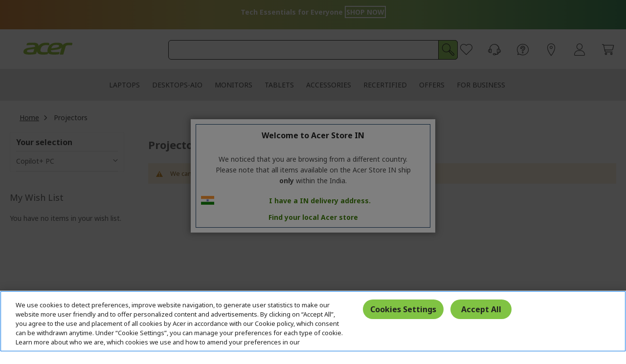

--- FILE ---
content_type: text/html; charset=UTF-8
request_url: https://store.acer.com/en-in/projectors
body_size: 54546
content:
<!doctype html>
<html lang="en-in">
    <head >
                <meta charset="utf-8"/>
<meta name="title" content="Projectors | Acer India Official Store"/>
<meta name="description" content="Find the best projectors for business, home, education, and professional needs. The range of projector models come with portable, home theater, HD, LED, and 4K"/>
<meta name="keywords" content="Projectors, Projector price, LED Projectors Online"/>
<meta name="robots" content="INDEX,FOLLOW"/>
<meta name="viewport" content="width=device-width, initial-scale=1"/>
<meta name="format-detection" content="telephone=no"/>
<title>Projectors | Acer India Official Store</title>
                    <link rel="stylesheet" type="text/css" media="all" href="https://static-ecapac.acer.com/static/version1767752829/frontend/Magento/base/default/Sparsh_Faq/css/faq.min.css" />
<link rel="stylesheet" type="text/css" media="all" href="https://static-ecapac.acer.com/static/version1767752829/frontend/Acer/pap/default/css/styles-m.min.css" />
<link rel="stylesheet" type="text/css" media="all" href="https://static-ecapac.acer.com/static/version1767752829/base/Magento/base/default/jquery/uppy/dist/uppy-custom.min.css" />
<link rel="stylesheet" type="text/css" media="all" href="https://static-ecapac.acer.com/static/version1767752829/base/Magento/base/default/Amasty_Customform/css/form-builder.min.css" />
<link rel="stylesheet" type="text/css" media="all" href="https://static-ecapac.acer.com/static/version1767752829/frontend/Acer/pap/default/Amasty_Customform/css/form-render.min.css" />
<link rel="stylesheet" type="text/css" media="all" href="https://static-ecapac.acer.com/static/version1767752829/base/Magento/base/default/Amasty_Label/vendor/tooltipster/css/tooltipster.min.css" />
<link rel="stylesheet" type="text/css" media="all" href="https://static-ecapac.acer.com/static/version1767752829/frontend/Magento/base/default/Amasty_LibSwiperJs/vendor/swiper/swiper.min.css" />
<link rel="stylesheet" type="text/css" media="all" href="https://static-ecapac.acer.com/static/version1767752829/frontend/Acer/global/default/Acer_OverrideAmastyCustomFormsPro/css/overrider_custom_form.min.css" />
<link rel="stylesheet" type="text/css" media="screen and (min-width: 768px)" href="https://static-ecapac.acer.com/static/version1767752829/frontend/Acer/pap/default/css/styles-l.min.css" />
<link rel="stylesheet" type="text/css" media="print" href="https://static-ecapac.acer.com/static/version1767752829/frontend/Acer/global/default/css/print.min.css" />





<link rel="preload" as="font" crossorigin="anonymous" href="https://static-ecapac.acer.com/static/version1767752829/frontend/Acer/global/default/fonts/acer/icons/global/acer-icons.woff2" />
<link rel="canonical" href="https://store.acer.com/en-in/projectors" />
<link rel="alternate" hreflang="en-IN" href="https://store.acer.com/en-in/projectors" />
<link rel="icon" type="image/x-icon" href="https://static-ecapac.acer.com/media/favicon/default/favicon.ico" />
<link rel="shortcut icon" type="image/x-icon" href="https://static-ecapac.acer.com/media/favicon/default/favicon.ico" />
<!DOCTYPE html>

<html>
<head>
   <style>
      .deal-container .hot-deals-tab-box .promote-text {
            Display:none;
      }
      

       .popup-form .center{
           background-color: #ffffff;
           font-weight: bold;
       }

     
   </style>

</head>
<body>


</body>
</html>        <link rel="preconnect" href="https://fonts.gstatic.com" crossorigin>
                            <link rel="preload" as="style" href="https://fonts.googleapis.com/css2?family=Noto+Sans:ital,wght@0,400;0,700;0,900;1,400;1,700;1,900">
                            <link rel="stylesheet" media="print" onload="this.onload=null;this.removeAttribute('media');" href="https://fonts.googleapis.com/css2?family=Noto+Sans:ital,wght@0,400;0,700;0,900;1,400;1,700;1,900">
                            <noscript>
                                <link rel="stylesheet" href="https://fonts.googleapis.com/css2?family=Noto+Sans:ital,wght@0,400;0,700;0,900;1,400;1,700;1,900">
                            </noscript>    



<style type="text/css" media="screen">
	.section-item-content[id="store.links"] > .header.links .customer-menu .authorization-link {
		display: none;
	}
</style>

<!-- Google Tag Manager -->

<!-- End Google Tag Manager -->

<link rel="preload" as="style" fetchpriority="low" href="https://static-ecapac.acer.com/static/version1767752829/frontend/Acer/global/default/Acer_OverridePlumrocketAjaxcart/css/ajaxcart.min.css" onload="this.rel='stylesheet'" media="all" />
<link rel="preload" as="style" fetchpriority="low" href="https://static-ecapac.acer.com/static/version1767752829/frontend/Magento/base/default/Plumrocket_Ajaxcart/css/owlcarousel/owl.carousel.min.css" onload="this.rel='stylesheet'" media="all" />
<link rel="preload" as="style" fetchpriority="low" href="https://static-ecapac.acer.com/static/version1767752829/frontend/Magento/base/default/Plumrocket_Ajaxcart/css/owlcarousel/owl.theme.default.min.css" onload="this.rel='stylesheet'" media="all" />
<link rel="preload" as="style" fetchpriority="low" href="https://static-ecapac.acer.com/static/version1767752829/frontend/Acer/global/default/css/bootstrap-grid-3.4.1.min.css" onload="this.rel='stylesheet'" media="all" />
<link rel="preload" as="style" fetchpriority="low" href="https://static-ecapac.acer.com/static/version1767752829/frontend/Acer/global/default/mage/gallery/gallery.min.css" onload="this.rel='stylesheet'" media="all" />
<link rel="preload" as="style" fetchpriority="low" href="https://static-ecapac.acer.com/static/version1767752829/frontend/Acer/global/default/Magento_Theme/css/fontawesome.min.css" onload="this.rel='stylesheet'" media="all" />
<link rel="preload" as="style" fetchpriority="low" href="https://static-ecapac.acer.com/static/version1767752829/base/Magento/base/default/mage/calendar.min.css" onload="this.rel='stylesheet'" media="all" />
<meta property="og:type" content="product.group"/>
<meta property="og:title" content="Projectors | Acer India Official Store"/>
<meta property="og:description" content="Find the best projectors for business, home, education, and professional needs. The range of projector models come with portable, home theater, HD, LED, and 4K"/>
<meta property="og:url" content="https://mcprod.pap-store.acer.com/en-in/projectors"/>
<meta property="og:site_name" content="Acer - India&#039;s Best Laptop Brand"/>
<meta property="og:image" content="https://static-ecapac.acer.com/media/og_image/default/acer_1.png"/>
<meta property="og:image:width" content="1200"/>
<meta property="og:image:height" content="630"/>
<meta name="twitter:card" content="summary"/>
<meta name="twitter:site" content="Acer - India&#039;s Best Laptop Brand"/>
<meta name="twitter:title" content="Projectors | Acer India Official Store"/>
<meta name="twitter:description" content="Find the best projectors for business, home, education, and professional needs. The range of projector models come with portable, home theater, HD, LED, and 4K"/>
<meta name="twitter:url" content="https://mcprod.pap-store.acer.com/en-in/projectors"/>
<meta name="twitter:image" content="https://static-ecapac.acer.com/media/og_image/default/acer_1.png"/>
    
</head>
    <body data-container="body"
        data-mage-init='{
            "loaderAjax": {},
            "loader": {
                "icon": "https://static-ecapac.acer.com/static/version1767752829/frontend/Acer/pap/default/images/loader-2.gif"
            },
            "Magento_Theme/js/back-top": {
                "id": "back-to-top",
                "className": "btn back-to-top fa-solid fa-angle-up",
                "followElement": ".comparison_results.comparisonBar",
                "offset": {
                    "x": 15,
                    "y": 100
                },
                "transition": {
                    "duration": 300
                },
                "scrollOptions": {
                    "easing": "linear"
                }
            }
        }'
        class="pl-thm-acer pl-thm-acer-pap page-with-filter page-products categorypath-projectors category-projectors catalog-category-view page-layout-2columns-left" id="html-body" data-theme="pap">
                                <div class="ebrook-geopip-modal">
            <div class="popup-form" data-mage-init='{"Ebrook_Geoip/js/view/geoip":{"country":null,"website_id":"17","store_id":"20","countries":"IN"}}'>
                                    <style>#html-body [data-pb-style=UDNHB7U]{justify-content:flex-start;display:flex;flex-direction:column;background-position:left top;background-size:cover;background-repeat:no-repeat;background-attachment:scroll}</style><div data-content-type="row" data-appearance="contained" data-element="main"><div data-enable-parallax="0" data-parallax-speed="0.5" data-background-images="{}" data-background-type="image" data-video-loop="true" data-video-play-only-visible="true" data-video-lazy-load="true" data-video-fallback-src="" data-element="inner" data-pb-style="UDNHB7U"><div data-content-type="html" data-appearance="default" data-element="main" data-decoded="true"><style type="text/css">
    .geoip-popup .center {
    color: #1a426a;
    text-align: center;
    padding: 0 0 0 0px;
}
.geoip-popup img {
    max-width: 27px;
    margin-left: 0px;
    float: left;
}
</style>
<div class="ontap-geopip-modal" id="popup-modal">
    <div class="poup-form">
        <div class="title">
            Welcome to Acer Store IN
        </div>
        <p class="text-content">
            We noticed that you are browsing from a different country. Please note that all items available on the Acer Store IN ship
            <b>
                only
            </b>
            within the India.
        </p>
        <div class="center submit" data-form-target="#geoip_Form" data-url="submit" id="geoip_submit_choice">
            <a class="close-modal" href="javascript:void(0);">
                <img alt="acer store by address" class="inline" src="https://static-ecapac.acer.com/media/wysiwyg/in-small.png" style="display: inline-block;">
                    I have a IN delivery address.
                </img>
            </a>
        </div>
        <div class="center goto-local" data-action="goto-url" data-ui-id="goto-local" data-url="#">
            <a href="https://store.acer.com/index.html">
                Find your local Acer store
            </a>
        </div>
        <div class="clearfix">
        </div>
    </div>
</div></div></div></div>                            </div>
        </div>
    


<div class="cookie-status-message" id="cookie-status">
    The store will not work correctly when cookies are disabled.</div>




    <noscript>
        <div class="message global noscript">
            <div class="content">
                <p>
                    <strong>JavaScript seems to be disabled in your browser.</strong>
                    <span>
                        For the best experience on our site, be sure to turn on Javascript in your browser.                    </span>
                </p>
            </div>
        </div>
    </noscript>




    

            
    <!-- Google Tag Manager (noscript) -->
<noscript><iframe id="googletagmanagerframePage" src="https://www.googletagmanager.com/ns.html?id=GTM-M23VL7R"
                  height="0" width="0"></iframe></noscript>
<!-- End Google Tag Manager (noscript) -->



<div class="page-wrapper">




<div class="page-header-script"></div>


<header class="page-header"><div class="panel wrapper"><div class="panel header"><a class="action skip contentarea"
   href="#contentarea">
    <span>
        Skip to Content    </span>
</a>
<div class="widget block block-static-block">
    <style>#html-body [data-pb-style=AIXTMGB]{justify-content:flex-start;display:flex;flex-direction:column;background-position:left top;background-size:cover;background-repeat:no-repeat;background-attachment:scroll}</style><div data-content-type="row" data-appearance="contained" data-element="main"><div data-enable-parallax="0" data-parallax-speed="0.5" data-background-images="{}" data-background-type="image" data-video-loop="true" data-video-play-only-visible="true" data-video-lazy-load="true" data-video-fallback-src="" data-element="inner" data-pb-style="AIXTMGB"><div data-content-type="block" data-appearance="default" data-element="main"><div class="widget block block-static-block">
    <style>#html-body [data-pb-style=YC5N5PN]{justify-content:center;display:flex;flex-direction:column;background-position:left top;background-size:contain;background-repeat:no-repeat;background-attachment:scroll;text-align:center}#html-body [data-pb-style=K7UBPLM],#html-body [data-pb-style=O9DGANL]{background-position:left top;background-size:cover;background-repeat:no-repeat;background-attachment:scroll}#html-body [data-pb-style=O9DGANL]{justify-content:flex-start;display:flex;flex-direction:column}#html-body [data-pb-style=K7UBPLM]{align-self:stretch}#html-body [data-pb-style=C520245]{display:flex;width:100%}#html-body [data-pb-style=L3OF7NS]{justify-content:center;display:flex;flex-direction:column;background-attachment:scroll;width:100%;align-self:center}#html-body [data-pb-style=L3OF7NS],#html-body [data-pb-style=RAXYFIW]{background-position:left top;background-size:cover;background-repeat:no-repeat}#html-body [data-pb-style=OHYNFCA]{background-color:transparent}#html-body [data-pb-style=MVK0D6F]{background-position:left top;background-size:cover;background-repeat:no-repeat}#html-body [data-pb-style=MM0CHYN]{background-color:transparent}</style><div class="top-bar-parent" data-content-type="row" data-appearance="full-width" data-enable-parallax="0" data-parallax-speed="0.5" data-background-images="{}" data-background-type="image" data-video-loop="true" data-video-play-only-visible="true" data-video-lazy-load="true" data-video-fallback-src="" data-element="main" data-pb-style="YC5N5PN"><div class="row-full-width-inner" data-element="inner"><div class="pagebuilder-column-group" data-background-images="{}" data-content-type="column-group" data-appearance="default" data-grid-size="12" data-element="main" data-pb-style="K7UBPLM"><div class="pagebuilder-column-line" data-content-type="column-line" data-element="main" data-pb-style="C520245"><div class="pagebuilder-column" data-content-type="column" data-appearance="align-center" data-background-images="{}" data-element="main" data-pb-style="L3OF7NS"><div class="pagebuilder-slider" data-content-type="slider" data-appearance="default" data-autoplay="true" data-autoplay-speed="4000" data-fade="false" data-infinite-loop="true" data-show-arrows="false" data-show-dots="false" data-element="main"><div data-content-type="slide" data-slide-name="" data-appearance="collage-centered" data-show-button="never" data-show-overlay="never" data-element="main"><a href="https://store.acer.com/en-in/online-store-exclusive" target="" data-link-type="default" title="" data-element="link"><div class="pagebuilder-slide-wrapper" data-background-images="{}" data-background-type="image" data-video-loop="true" data-video-play-only-visible="true" data-video-lazy-load="true" data-video-fallback-src="" data-background-entity="false" data-slide-structure="none" data-creative="top_promo_bar_with_slider_wording-exclusive" data-element="wrapper" data-pb-style="RAXYFIW"><div class="pagebuilder-overlay" data-overlay-color="" title="" data-mobile-align="" data-element="overlay" data-pb-style="OHYNFCA"><div class="pagebuilder-collage-content"><div data-element="mobile_content"><p><span style="font-size: 1em; font-weight: bold; color: #ffffff; padding: 1px;">Acer Store Exclusive Offer <span style="white-space: nowrap; padding: 1.0px; border: 2px solid #fff;"> SHOP NOW </span></span></p></div><div data-element="content"><p><span style="font-size: 1em; font-weight: bold; color: #ffffff; padding: 1px;">Online Exclusive Offer on Selected Products <span style="white-space: nowrap; padding: 1.0px; border: 2px solid #fff;"> BUY NOW </span></span></p></div></div></div></div></a></div><div data-content-type="slide" data-slide-name="" data-appearance="collage-centered" data-show-button="never" data-show-overlay="never" data-element="main"><a href="https://store.acer.com/en-in/products-under-10k" target="" data-link-type="default" title="" data-element="link"><div class="pagebuilder-slide-wrapper" data-background-images="{}" data-background-type="image" data-video-loop="true" data-video-play-only-visible="true" data-video-lazy-load="true" data-video-fallback-src="" data-background-entity="false" data-slide-structure="none" data-creative="top_promo_bar_with_slider_wording-tech_essentials" data-element="wrapper" data-pb-style="MVK0D6F"><div class="pagebuilder-overlay" data-overlay-color="" title="" data-mobile-align="" data-element="overlay" data-pb-style="MM0CHYN"><div class="pagebuilder-collage-content"><div data-element="mobile_content"><p><span style="font-size: 1em; font-weight: bold; color: #ffffff; padding: 1px;">Tech Essentials for Everyone <span style="white-space: nowrap; padding: 1.0px; border: 2px solid #fff;"> BUY NOW </span></span></p></div><div data-element="content"><p><span style="font-size: 1em; font-weight: bold; color: #ffffff; padding: 1px;">Tech Essentials for Everyone <span style="white-space: nowrap; padding: 1.0px; border: 2px solid #fff;"> SHOP NOW </span></span></p></div></div></div></div></a></div></div></div></div></div></div></div><div data-content-type="row" data-appearance="contained" data-element="main"><div data-enable-parallax="0" data-parallax-speed="0.5" data-background-images="{}" data-background-type="image" data-video-loop="true" data-video-play-only-visible="true" data-video-lazy-load="true" data-video-fallback-src="" data-element="inner" data-pb-style="O9DGANL"><div class="top-bar-sticky-custom-margin" data-content-type="html" data-appearance="default" data-element="main" data-decoded="true"><style>
.top-bar-parent {
  position: fixed;
  top: 0;
  left: 0;
  width: 100%;
  z-index: 99;
  height: 60px;
  cursor: pointer;
  background-image: linear-gradient(90deg, #C26C19, #AEA644, #77AA4B, #1A7538);
}

.top-bar-sticky-custom-margin {
  margin-top: 60px !important;
}

@media screen and (max-width: 767px) {
  .top-bar-parent {
    position: static;
    height: auto;
  }

  .top-bar-sticky-custom-margin {
    margin-top: 0 !important;
  }
}
</style>

</div></div></div></div>
</div></div></div></div>
</div></div><div class="header content">
<div class="logo">
    <div class="toggle-nav">
        <span data-action="toggle-nav" class="action nav-toggle">
            <span>Toggle Nav</span>
        </span>
        <span data-action="toggle-cart-and-account" class="action toggle-cart-and-account">
            <span>Toggle Nav</span>
        </span>
    </div>
    <a
        href="https://store.acer.com/en-in/"
        title="Acer&#x20;&#x28;logo&#x29;"
        aria-label="store logo">
                <img src="https://static-ecapac.acer.com/media/logo/default/acer.png"
            title="Acer&#x20;&#x28;logo&#x29;"
            alt="Acer&#x20;&#x28;logo&#x29;"
            width="100"            height="32"        />
            </a>
</div>


            <section class="amsearch-wrapper-block block-search"
                data-amsearch-wrapper="block"
                data-bind="
                    scope: 'amsearch_wrapper',
                    mageInit: {
                        'Magento_Ui/js/core/app': {
                            components: {
                                amsearch_wrapper: {
                                    component: 'Amasty_Xsearch/js/wrapper',
                                    data: {&quot;url&quot;:&quot;https:\/\/store.acer.com\/en-in\/amasty_xsearch\/autocomplete\/index\/&quot;,&quot;url_result&quot;:&quot;https:\/\/store.acer.com\/en-in\/catalogsearch\/result\/&quot;,&quot;url_popular&quot;:&quot;https:\/\/store.acer.com\/en-in\/search\/term\/popular\/&quot;,&quot;isDynamicWidth&quot;:true,&quot;isProductBlockEnabled&quot;:true,&quot;width&quot;:900,&quot;displaySearchButton&quot;:false,&quot;fullWidth&quot;:false,&quot;minChars&quot;:3,&quot;delay&quot;:500,&quot;currentUrlEncoded&quot;:&quot;aHR0cHM6Ly9tY3Byb2QucGFwLXN0b3JlLmFjZXIuY29tL2VuLWluL3Byb2plY3RvcnM~&quot;,&quot;color_settings&quot;:[],&quot;popup_display&quot;:0,&quot;preloadEnabled&quot;:false,&quot;isSeoUrlsEnabled&quot;:false,&quot;seoKey&quot;:&quot;search&quot;,&quot;isSaveSearchInputValueEnabled&quot;:false}                                }
                            }
                        }
                    }">
            <div class="amsearch-form-block"
                data-bind="
                    style: {
                            width: resized() ? data.width + 'px' : ''
                    },
                    css: {
                        '-opened': opened
                    },
                    afterRender: initCssVariables">
                                
<section class="amsearch-input-wrapper"
         data-bind="
            css: {
                '-dynamic-width': data.isDynamicWidth,
                '-match': $data.readyForSearch(),
                '-typed': inputValue && inputValue().length
            }">
    <button class="amsearch-button -previous mobile-opened"
        data-bind="
            event: {
                click: close
            }">
    </button>
    <input type="text"
           name="q"
           class="amsearch-input"
           maxlength="128"
           role="combobox"
           aria-label="Enter keyword to search"
           aria-haspopup="false"
           aria-autocomplete="both"
           autocomplete="off"
           aria-expanded="false"
           data-amsearch-block="input"
           data-bind="
                afterRender: initInputValue,
                hasFocus: focused,
                value: inputValue,
                event: {
                    keypress: onEnter
                },
                valueUpdate: 'input'" disabled>    
    <!-- ko template: { name: templates.loader } --><!-- /ko-->

   
    <button class="amsearch-button -close -clear -icon amsearch-close"
    style="display: none"
            data-bind="
                event: {
                    click: clearInput
                },
                attr: {
                    title: $t('Clear Field')
                },
                visible: inputValue && inputValue().length">
    </button>
    <button class="amsearch-button -loupe -clear -icon -disabled amsearch-loupe"
            data-bind="
                event: {
                    click: search
                },
                css: {
                    '-disabled': !$data.match()
                },
                attr: {
                    title: $t('Search')
                }">
    </button>
</section>
                
                
<section class="amsearch-result-section"
         data-amsearch-js="results"
         style="display: none;"
         data-bind="
            css: {
                '-small': $data.data.width < 700 && !$data.data.fullWidth
            },
            afterRender: function (node) {
                initResultSection(node, 1)
            },
            style: resultSectionStyles(),
            visible: $data.opened()">
    <!-- ko if: !$data.match() && $data.preload() -->
        <!-- ko template: { name: templates.preload } --><!-- /ko -->
    <!-- /ko -->
    <!-- ko if: $data.match() -->
        <!-- ko template: { name: templates.results } --><!-- /ko -->
    <!-- /ko -->
    <!-- ko if: $data.message() && $data.message().length -->
        <!-- ko template: { name: templates.message } --><!-- /ko -->
    <!-- /ko -->
</section>
            </div>
                        <div class="focusable-trap" data-bind="event: { focusin: close }" tabindex="0"></div>
        </section>
    
<div class="header-icons-wrapper"><div class="header links">                                                            <div class="link pc-link">
                    <a id="acer-icon-wish-list"
                       class="action acer-icon-wish-list"
                       href="https://store.acer.com/en-in/wishlist/"
                       title="Wish List"
                       aria-label="Wish List">
                    </a>
                                        <style>
                        a#acer-icon-wish-list::before {
                            content: '\e964';
                        }
                    </style>
                </div>
                                                                                <div class="link pc-link">
                    <a id="acer-icon-contact-us"
                       class="action acer-icon-contact-us"
                       href="https://store.acer.com/en-in/contact/"
                       title="Contact Us"
                       aria-label="Contact Us">
                    </a>
                                        <style>
                        a#acer-icon-contact-us::before {
                            content: '\e95d';
                        }
                    </style>
                </div>
                                                                                <div class="link pc-link">
                    <a id="acer-icon-faq"
                       class="action acer-icon-faq"
                       href="https://store.acer.com/en-in/faq-main/"
                       title="FAQ"
                       aria-label="FAQ">
                    </a>
                                        <style>
                        a#acer-icon-faq::before {
                            content: '\e95e';
                        }
                    </style>
                </div>
                                                                                <div class="link">
                    <a id="acer-icon-locator"
                       class="action acer-icon-locator"
                       href="https://acermall.shopacer.co.in/"
                       title="Locator"
                       aria-label="Locator">
                    </a>
                                        <style>
                        a#acer-icon-locator::before {
                            content: '\e95f';
                        }
                    </style>
                </div>
                                    <div class="nav-sections nav-mobile-search">
            <section class="amsearch-wrapper-block block-search  mobile-search-icon"
                    data-amsearch-wrapper="block"
                    data-bind="
                        scope: 'amsearch_wrapper_696d18b1b29a9',
                        mageInit: {
                            'Magento_Ui/js/core/app': {
                                components: {
                                    amsearch_wrapper_696d18b1b29a9: {
                                        component: 'Amasty_Xsearch/js/wrapper',
                                        data: {&quot;url&quot;:&quot;https:\/\/store.acer.com\/en-in\/amasty_xsearch\/autocomplete\/index\/&quot;,&quot;url_result&quot;:&quot;https:\/\/store.acer.com\/en-in\/catalogsearch\/result\/&quot;,&quot;url_popular&quot;:&quot;https:\/\/store.acer.com\/en-in\/search\/term\/popular\/&quot;,&quot;isDynamicWidth&quot;:true,&quot;isProductBlockEnabled&quot;:true,&quot;width&quot;:900,&quot;displaySearchButton&quot;:false,&quot;fullWidth&quot;:false,&quot;minChars&quot;:3,&quot;delay&quot;:500,&quot;currentUrlEncoded&quot;:&quot;aHR0cHM6Ly9tY3Byb2QucGFwLXN0b3JlLmFjZXIuY29tL2VuLWluL3Byb2plY3RvcnM~&quot;,&quot;color_settings&quot;:[],&quot;popup_display&quot;:0,&quot;preloadEnabled&quot;:false,&quot;isSeoUrlsEnabled&quot;:false,&quot;seoKey&quot;:&quot;search&quot;,&quot;isSaveSearchInputValueEnabled&quot;:false}                                    }
                                }
                            }
                        }">
                <div class="amsearch-form-block"
                    data-bind="
                        style: {
                                width: resized() ? data.width + 'px' : ''
                        },
                        css: {
                            '-opened': opened
                        },
                        afterRender: initCssVariables">
                                        
<section class="amsearch-input-wrapper"
         data-bind="
            css: {
                '-dynamic-width': data.isDynamicWidth,
                '-match': $data.readyForSearch(),
                '-typed': inputValue && inputValue().length
            }">
    <button class="amsearch-button -previous mobile-opened"
        data-bind="
            event: {
                click: close
            }">
    </button>
    <input type="text"
           name="q"
           class="amsearch-input"
           maxlength="128"
           role="combobox"
           aria-label="Enter keyword to search"
           aria-haspopup="false"
           aria-autocomplete="both"
           autocomplete="off"
           aria-expanded="false"
           data-amsearch-block="input"
           data-bind="
                afterRender: initInputValue,
                hasFocus: focused,
                value: inputValue,
                event: {
                    keypress: onEnter
                },
                valueUpdate: 'input'" disabled>    
    <!-- ko template: { name: templates.loader } --><!-- /ko-->

   
    <button class="amsearch-button -close -clear -icon amsearch-close"
    style="display: none"
            data-bind="
                event: {
                    click: clearInput
                },
                attr: {
                    title: $t('Clear Field')
                },
                visible: inputValue && inputValue().length">
    </button>
    <button class="amsearch-button -loupe -clear -icon -disabled amsearch-loupe"
            data-bind="
                event: {
                    click: search
                },
                css: {
                    '-disabled': !$data.match()
                },
                attr: {
                    title: $t('Search')
                }">
    </button>
</section>
                    
                    
<section class="amsearch-result-section"
         data-amsearch-js="results"
         style="display: none;"
         data-bind="
            css: {
                '-small': $data.data.width < 700 && !$data.data.fullWidth
            },
            afterRender: function (node) {
                initResultSection(node, )
            },
            style: resultSectionStyles(),
            visible: $data.opened()">
    <!-- ko if: !$data.match() && $data.preload() -->
        <!-- ko template: { name: templates.preload } --><!-- /ko -->
    <!-- /ko -->
    <!-- ko if: $data.match() -->
        <!-- ko template: { name: templates.results } --><!-- /ko -->
    <!-- /ko -->
    <!-- ko if: $data.message() && $data.message().length -->
        <!-- ko template: { name: templates.message } --><!-- /ko -->
    <!-- /ko -->
</section>
                </div>
                                <div class="focusable-trap" data-bind="event: { focusin: close }" tabindex="0"></div>
            </section>
        </div> 
    


<div class="acer-dropdown link authorization-link">
    <a href="https://store.acer.com/en-in/customer/account/login/referer/aHR0cHM6Ly9zdG9yZS5hY2VyLmNvbS9lbi1pbi9wcm9qZWN0b3Jz/"        data-mage-init='{"Ebrook_PwaMobile/js/dropdowns":{}}'
        data-toggle="dropdown"
        class="action toggle account-link-dropdown"
        aria-haspopup="true">
        Sign In    </a>
    <ul class="dropdown" data-target="dropdown">
        <!-- BLOCK customer.sso.login -->

    <li class="my-account">        <label>My Account</label>
        <a href="https://store.acer.com/en-in/sso/account/redirect/"
            class="action secondary btn-full sso-btn acer-action-link-button-secondary sso-btn-login"
            data-mage-init='{"Ebrook_SSO/js/helper/popup": {"url":"https:\/\/www.acer.com\/in-en\/account\/sign-in?clientId=4u5ev0a9vsq1drrlb64c555jtg&redirecturl=https%3A%2F%2Fstore.acer.com%2Fen-in%2Fsso%2Faccount%2Fredirect%2F","usePopup":false,"redirectUrl":"https:\/\/store.acer.com\/en-in\/projectors"}}'
            title="Sign in">
           <span>Sign in</span>
        </a>
    </li>    <li class="register">        <label>New Customer?</label>
        <a href="https://store.acer.com/en-in/sso/account/redirect/"
            class="action primary btn-full sso-btn acer-action-link-button-primary sso-btn-register"
            data-mage-init='{"Ebrook_SSO/js/helper/popup": {"url":"https:\/\/www.acer.com\/in-en\/account\/sign-up?clientId=4u5ev0a9vsq1drrlb64c555jtg&redirecturl=https%3A%2F%2Fstore.acer.com%2Fen-in%2Fsso%2Faccount%2Fredirect%2F","usePopup":false,"redirectUrl":"https:\/\/store.acer.com\/en-in\/projectors"}}'
            title="Create an Account">
           <span>Create an Account</span>
        </a>
    </li>    <!-- /BLOCK customer.sso.login -->    </ul>
    </div></div><div class="widget block block-static-block">
    </div>
<div data-block="minicart" class="minicart-wrapper">
    <a class="action showcart" href="https://store.acer.com/en-in/checkout/cart/"
       data-bind="scope: 'minicart_content'" title="My Cart"
       aria-label="My Cart">
        <span class="text">My Cart</span>
        <span class="counter qty empty"
              data-bind="css: { empty: !!getCartParam('summary_count') == false && !isLoading() },
               blockLoader: isLoading">
            <span class="counter-number">
                <!-- ko if: getCartParam('summary_count') -->
                    <!-- ko text: getCartParam('summary_count') --><!-- /ko -->
                <!-- /ko -->
            </span>
        </span>
    </a>
            <div class="block block-minicart"
            data-role="dropdownDialog"
            data-mage-init='{
                "Ebrook_PwaMobile/js/dropdown": {
                    "appendTo":"[data-block=minicart]",
                    "triggerTarget":".showcart",
                    "timeout": "2000",
                    "closeOnMouseLeave": false,
                    "closeOnEscape": true,
                    "triggerClass":"active",
                    "parentClass":"active",
                    "buttons":[]
                }
            }'>
            <div id="minicart-content-wrapper" data-bind="scope: 'minicart_content'">
                <!-- ko template: getTemplate() --><!-- /ko -->
            </div>
                        <div id="minicart-addons-after-price"></div>
            
        </div>

            
</div>
</div></div><style>
    body {
        --amform-primary-color: #222222;
    }
</style>    <div class="sections nav-sections">
                <div class="section-items nav-sections-items"
             data-mage-init='{"tabs":{"openedState":"active"}}'>
                                            <div class="section-item-title nav-sections-item-title"
                     data-role="collapsible">
                    <a class="nav-sections-item-switch"
                       data-toggle="switch" href="#store.menu">
                        Menu                    </a>
                </div>
                <div class="section-item-content nav-sections-item-content"
                     id="store.menu"
                     data-role="content">
                    <nav class="navigation" data-action="navigation" role="navigation">
    <ul data-mage-init='{
            "menu":{
                "responsive":true,
                "expanded":true,
                "position": {
                    "my": "left top",
                    "at": "left bottom",
                    "collision": "none"
                }
            }
        }'>
        <li  class="level0 nav-1 first level-top parent"><a href="https://store.acer.com/en-in/laptops"  class="level-top" > <div>Laptops</div></a><ul class="level0 submenu"><li  class="level1 nav-1-1 first parent"><a href="https://store.acer.com/en-in/laptops/aspire" ><img  src="https://static-ecapac.acer.com/static/version1767752829/frontend/Magento/base/default/Magefan_LazyLoad/images/pixel.jpg" data-original="https://static-ecapac.acer.com/media/catalog/category/L1-Laptops-Aspire.png"  class="category-icon"  alt="" />
            <div>Performance & Portable - Aspire , Extensa & Acer One</div></a></li><li  class="level1 nav-1-2 parent"><a href="https://store.acer.com/en-in/laptops/swift" ><img  src="https://static-ecapac.acer.com/static/version1767752829/frontend/Magento/base/default/Magefan_LazyLoad/images/pixel.jpg" data-original="https://static-ecapac.acer.com/media/catalog/category/L2-Laptops-Swift.png"  class="category-icon"  alt="" />
            <div>Thin & Lightweight - Swift</div></a></li><li  class="level1 nav-1-3"><a href="https://store.acer.com/en-in/laptops/spin" ><img  src="https://static-ecapac.acer.com/static/version1767752829/frontend/Magento/base/default/Magefan_LazyLoad/images/pixel.jpg" data-original="https://static-ecapac.acer.com/media/catalog/category/L3-Laptops-Spin_9.png"  class="category-icon"  alt="" />
            <div>Touch Screen Laptop - Spin Series </div></a></li><li  class="level1 nav-1-4 parent"><a href="https://store.acer.com/en-in/laptops/gaming" ><img  src="https://static-ecapac.acer.com/static/version1767752829/frontend/Magento/base/default/Magefan_LazyLoad/images/pixel.jpg" data-original="https://static-ecapac.acer.com/media/catalog/category/L4-Laptops-Gaming.png"  class="category-icon"  alt="" />
            <div>Gaming - Aspire, Nitro & Predator</div></a></li><li  class="level1 nav-1-5 parent"><a href="https://store.acer.com/en-in/laptops/business" ><img  src="https://static-ecapac.acer.com/static/version1767752829/frontend/Magento/base/default/Magefan_LazyLoad/images/pixel.jpg" data-original="https://static-ecapac.acer.com/media/catalog/category/L5-Laptops-Business_13.png"  class="category-icon"  alt="" />
            <div>Business Laptop</div></a></li><li  class="level1 nav-1-6"><a href="https://store.acer.com/en-in/laptops/chromebook" ><img  src="https://static-ecapac.acer.com/static/version1767752829/frontend/Magento/base/default/Magefan_LazyLoad/images/pixel.jpg" data-original="https://static-ecapac.acer.com/media/catalog/category/L9-Laptops-Chromebook.png"  class="category-icon"  alt="" />
            <div>Chromebook Laptops</div></a></li><li  class="level1 nav-1-7"><a href="https://store.acer.com/en-in/laptops/oled" ><img  src="https://static-ecapac.acer.com/static/version1767752829/frontend/Magento/base/default/Magefan_LazyLoad/images/pixel.jpg" data-original="https://static-ecapac.acer.com/media/catalog/category/MicrosoftTeams-image_4__3.png"  class="category-icon"  alt="" />
            <div>OLED Laptops</div></a></li><li  class="level1 nav-1-8 last"><a href="https://store.acer.com/en-in/laptops/green-pc-products" ><img  src="https://static-ecapac.acer.com/static/version1767752829/frontend/Magento/base/default/Magefan_LazyLoad/images/pixel.jpg" data-original="https://static-ecapac.acer.com/media/catalog/category/LS3-Lifestyle-Green_PC_Products.png"  class="category-icon"  alt="" />
            <div>Green PC Products</div></a></li></ul></li><li  class="level0 nav-2 level-top parent"><a href="https://store.acer.com/en-in/desktops"  class="level-top" > <div>Desktops-AIO</div></a><ul class="level0 submenu"><li  class="level1 nav-2-1 first"><a href="https://store.acer.com/en-in/desktops/desktops" ><img  src="https://static-ecapac.acer.com/static/version1767752829/frontend/Magento/base/default/Magefan_LazyLoad/images/pixel.jpg" data-original="https://static-ecapac.acer.com/media/catalog/category/D5-Desktop-Classic_12.png"  class="category-icon"  alt="" />
            <div>Desktops</div></a></li><li  class="level1 nav-2-2 last"><a href="https://store.acer.com/en-in/desktops/all-in-one" ><img  src="https://static-ecapac.acer.com/static/version1767752829/frontend/Magento/base/default/Magefan_LazyLoad/images/pixel.jpg" data-original="https://static-ecapac.acer.com/media/catalog/category/D1-Desktop-All-In-Ones.png"  class="category-icon"  alt="" />
            <div>All In One DeskTops</div></a></li></ul></li><li  class="level0 nav-3 level-top parent"><a href="https://store.acer.com/en-in/monitors"  class="level-top" > <div>Monitors</div></a><ul class="level0 submenu"><li  class="level1 nav-3-1 first"><a href="https://store.acer.com/en-in/monitors/gaming" ><img  src="https://static-ecapac.acer.com/static/version1767752829/frontend/Magento/base/default/Magefan_LazyLoad/images/pixel.jpg" data-original="https://static-ecapac.acer.com/media/catalog/category/M5-Monitors-Gaming.png"  class="category-icon"  alt="" />
            <div>Gaming Monitors</div></a></li><li  class="level1 nav-3-2 last"><a href="https://store.acer.com/en-in/monitors/home" ><img  src="https://static-ecapac.acer.com/static/version1767752829/frontend/Magento/base/default/Magefan_LazyLoad/images/pixel.jpg" data-original="https://static-ecapac.acer.com/media/catalog/category/Everyday_50x50.png"  class="category-icon"  alt="" />
            <div>Best Monitors For Home/Office</div></a></li></ul></li><li  class="level0 nav-4 level-top"><a href="https://store.acer.com/en-in/tablets-with-pen-best-tablet-under-20-000-tablet-acer-india-official-store"  class="level-top" > <div>Tablets</div></a></li><li  class="level0 nav-5 level-top parent"><a href="https://store.acer.com/en-in/accessories"  class="level-top" > <div>Accessories</div></a><ul class="level0 submenu"><li  class="level1 nav-5-1 first"><a href="https://store.acer.com/en-in/accessories/accessory-finder" ><img  src="https://static-ecapac.acer.com/static/version1767752829/frontend/Magento/base/default/Magefan_LazyLoad/images/pixel.jpg" data-original="https://static-ecapac.acer.com/media/catalog/category/Accessory-Finder_icon_50x50_1.png"  class="category-icon"  alt="" />
            <div>Compatible Adapter Finder</div></a></li><li  class="level1 nav-5-2"><a href="https://store.acer.com/en-in/accessories/m4-connector" ><img  src="https://static-ecapac.acer.com/static/version1767752829/frontend/Magento/base/default/Magefan_LazyLoad/images/pixel.jpg" data-original="https://static-ecapac.acer.com/media/catalog/category/Layer-31-01.png"  class="category-icon"  alt="" />
            <div>M4 Connector</div></a></li><li  class="level1 nav-5-3 parent"><a href="https://store.acer.com/en-in/accessories/headset" ><img  src="https://static-ecapac.acer.com/static/version1767752829/frontend/Magento/base/default/Magefan_LazyLoad/images/pixel.jpg" data-original="https://static-ecapac.acer.com/media/catalog/category/AC2-Accessories-Headsets.png"  class="category-icon"  alt="" />
            <div>Headset</div></a></li><li  class="level1 nav-5-4 parent"><a href="https://store.acer.com/en-in/accessories/mouse" ><img  src="https://static-ecapac.acer.com/static/version1767752829/frontend/Magento/base/default/Magefan_LazyLoad/images/pixel.jpg" data-original="https://static-ecapac.acer.com/media/catalog/category/AC17-Accessories-Mouse.png"  class="category-icon"  alt="" />
            <div>Mouse</div></a></li><li  class="level1 nav-5-5"><a href="https://store.acer.com/en-in/accessories/adapters" ><img  src="https://static-ecapac.acer.com/static/version1767752829/frontend/Magento/base/default/Magefan_LazyLoad/images/pixel.jpg" data-original="https://static-ecapac.acer.com/media/catalog/category/AC30-Accessories-Adapters-Cables.png"  class="category-icon"  alt="" />
            <div>Laptop Adapters</div></a></li><li  class="level1 nav-5-6"><a href="https://store.acer.com/en-in/accessories/keyboard" ><img  src="https://static-ecapac.acer.com/static/version1767752829/frontend/Magento/base/default/Magefan_LazyLoad/images/pixel.jpg" data-original="https://static-ecapac.acer.com/media/catalog/category/AC16-Accessories-Keyboards.png"  class="category-icon"  alt="" />
            <div>Keyboard</div></a></li><li  class="level1 nav-5-7 last"><a href="https://store.acer.com/en-in/accessories/bags" ><img  src="https://static-ecapac.acer.com/static/version1767752829/frontend/Magento/base/default/Magefan_LazyLoad/images/pixel.jpg" data-original="https://static-ecapac.acer.com/media/catalog/category/AC5-Accessories-Bags-Cases.png"  class="category-icon"  alt="" />
            <div>Backpacks</div></a></li></ul></li><li  class="level0 nav-6 level-top parent"><a href="https://store.acer.com/en-in/acer-recertified"  class="level-top" > <div>Recertified</div></a><ul class="level0 submenu"><li  class="level1 nav-6-1 first parent"><a href="https://store.acer.com/en-in/acer-recertified/recertified-laptops" ><img  src="https://static-ecapac.acer.com/static/version1767752829/frontend/Magento/base/default/Magefan_LazyLoad/images/pixel.jpg" data-original="https://static-ecapac.acer.com/media/catalog/category/B1-Business-Laptops.png"  class="category-icon"  alt="" />
            <div>Refurbished Laptops</div></a></li><li  class="level1 nav-6-2"><a href="https://store.acer.com/en-in/acer-recertified/recertified-monitors" ><img  src="https://static-ecapac.acer.com/static/version1767752829/frontend/Magento/base/default/Magefan_LazyLoad/images/pixel.jpg" data-original="https://static-ecapac.acer.com/media/catalog/category/B3-Business-Monitors.png"  class="category-icon"  alt="" />
            <div>Recertified Monitors</div></a></li><li  class="level1 nav-6-3"><a href="https://store.acer.com/en-in/acer-recertified/recertified-projectors" ><img  src="https://static-ecapac.acer.com/static/version1767752829/frontend/Magento/base/default/Magefan_LazyLoad/images/pixel.jpg" data-original="https://static-ecapac.acer.com/media/catalog/category/B4-Business-Projectors.png"  class="category-icon"  alt="" />
            <div>Recertified Projectors</div></a></li><li  class="level1 nav-6-4"><a href="https://store.acer.com/en-in/acer-recertified/recertified-tablets" ><img  src="https://static-ecapac.acer.com/static/version1767752829/frontend/Magento/base/default/Magefan_LazyLoad/images/pixel.jpg" data-original="https://static-ecapac.acer.com/media/catalog/category/T1-Tablet.png"  class="category-icon"  alt="" />
            <div>Recertified Tablets</div></a></li><li  class="level1 nav-6-5 last"><a href="https://store.acer.com/en-in/acer-recertified/recertified-accessories" ><img  src="https://static-ecapac.acer.com/static/version1767752829/frontend/Magento/base/default/Magefan_LazyLoad/images/pixel.jpg" data-original="https://static-ecapac.acer.com/media/catalog/category/O8-Refurbished-Recertified-Accessories.png"  class="category-icon"  alt="" />
            <div>Recertified Accessories</div></a></li></ul></li><li  class="level0 nav-7 level-top parent"><a href="https://store.acer.com/en-in/special-offers"  class="level-top" > <div>Offers</div></a><ul class="level0 submenu"><li  class="level1 nav-7-1 first"><a href="https://store.acer.com/en-in/smart-lock/intel" ><img  src="https://static-ecapac.acer.com/static/version1767752829/frontend/Magento/base/default/Magefan_LazyLoad/images/pixel.jpg" data-original="https://static-ecapac.acer.com/media/catalog/category/O1-Intel.png"  class="category-icon"  alt="" />
            <div>Intel® Unnati</div></a></li><li  class="level1 nav-7-2"><a href="https://store.acer.com/en-in/special-offers/chromebookforeducation" ><img  src="https://static-ecapac.acer.com/static/version1767752829/frontend/Magento/base/default/Magefan_LazyLoad/images/pixel.jpg" data-original="https://static-ecapac.acer.com/media/catalog/category/L9-Laptops-Chromebook.png"  class="category-icon"  alt="" />
            <div>Chromebook For Education</div></a></li><li  class="level1 nav-7-3"><a href="https://store.acer.com/en-in/smart-lock/xbox-game-pass" ><img  src="https://static-ecapac.acer.com/static/version1767752829/frontend/Magento/base/default/Magefan_LazyLoad/images/pixel.jpg" data-original="https://static-ecapac.acer.com/media/catalog/category/S10-Sale-Xbox_Game_Pass.png"  class="category-icon"  alt="" />
            <div>XBOX Game Pass</div></a></li><li  class="level1 nav-7-4 last"><a href="https://store.acer.com/en-in/smart-lock/amd" ><img  src="https://static-ecapac.acer.com/static/version1767752829/frontend/Magento/base/default/Magefan_LazyLoad/images/pixel.jpg" data-original="https://static-ecapac.acer.com/media/catalog/category/O2-AMD.png"  class="category-icon"  alt="" />
            <div>AMD</div></a></li></ul></li><li  class="level0 nav-8 last level-top parent"><a href="https://store.acer.com/en-in/acer-for-business"  class="level-top" > <div>For Business</div></a><ul class="level0 submenu"><li  class="level1 nav-8-1 first"><a href="https://store.acer.com/en-in/acer-for-business/veriton-desktop" ><img  src="https://static-ecapac.acer.com/static/version1767752829/frontend/Magento/base/default/Magefan_LazyLoad/images/pixel.jpg" data-original="https://static-ecapac.acer.com/media/catalog/category/D5-Desktop-Classic_12_2.png"  class="category-icon"  alt="" />
            <div>Veriton Desktop</div></a></li><li  class="level1 nav-8-2"><a href="https://store.acer.com/en-in/acer-for-business/work-station" ><img  src="https://static-ecapac.acer.com/static/version1767752829/frontend/Magento/base/default/Magefan_LazyLoad/images/pixel.jpg" data-original="https://static-ecapac.acer.com/media/catalog/category/Altos-icon.png"  class="category-icon"  alt="" />
            <div>Work Station </div></a></li><li  class="level1 nav-8-3"><a href="https://store.acer.com/en-in/acer-for-business/aspire-desktop" ><img  src="https://static-ecapac.acer.com/static/version1767752829/frontend/Magento/base/default/Magefan_LazyLoad/images/pixel.jpg" data-original="https://static-ecapac.acer.com/media/catalog/category/D5-Desktop-Classic_12_3.png"  class="category-icon"  alt="" />
            <div>Aspire-Desktop</div></a></li><li  class="level1 nav-8-4"><a href="https://store.acer.com/en-in/acer-for-business/aio" ><img  src="https://static-ecapac.acer.com/static/version1767752829/frontend/Magento/base/default/Magefan_LazyLoad/images/pixel.jpg" data-original="https://static-ecapac.acer.com/media/catalog/category/D1-Desktop-All-In-Ones_7.png"  class="category-icon"  alt="" />
            <div>AIO</div></a></li><li  class="level1 nav-8-5"><a href="https://store.acer.com/en-in/acer-for-business/ultra-small-form-factor" ><img  src="https://static-ecapac.acer.com/static/version1767752829/frontend/Magento/base/default/Magefan_LazyLoad/images/pixel.jpg" data-original="https://static-ecapac.acer.com/media/catalog/category/mac_1__1.png"  class="category-icon"  alt="" />
            <div>Ultra Small Form Factor</div></a></li><li  class="level1 nav-8-6"><a href="https://store.acer.com/en-in/acer-for-business/tiny-pc" ><img  src="https://static-ecapac.acer.com/static/version1767752829/frontend/Magento/base/default/Magefan_LazyLoad/images/pixel.jpg" data-original="https://static-ecapac.acer.com/media/catalog/category/D9-Desktop-Mini_PC_2.png"  class="category-icon"  alt="" />
            <div>Mini Computer</div></a></li><li  class="level1 nav-8-7"><a href="https://store.acer.com/en-in/acer-for-business/travelmate" ><img  src="https://static-ecapac.acer.com/static/version1767752829/frontend/Magento/base/default/Magefan_LazyLoad/images/pixel.jpg" data-original="https://static-ecapac.acer.com/media/catalog/category/L5-Laptops-Business_13_2.png"  class="category-icon"  alt="" />
            <div>Travelmate</div></a></li><li  class="level1 nav-8-8 last"><a href="https://store.acer.com/en-in/acer-for-business/acertravellite" ><img  src="https://static-ecapac.acer.com/static/version1767752829/frontend/Magento/base/default/Magefan_LazyLoad/images/pixel.jpg" data-original="https://static-ecapac.acer.com/media/catalog/category/L5-Laptops-Business_13_2.webp"  class="category-icon"  alt="" />
            <div>TravelLite</div></a></li></ul></li><div class='menu-cms-blcok ui-menu-item'><style>#html-body [data-pb-style=HN786LV]{justify-content:flex-start;display:flex;flex-direction:column;background-position:left top;background-size:cover;background-repeat:no-repeat;background-attachment:scroll}</style><div data-content-type="row" data-appearance="contained" data-element="main"><div data-enable-parallax="0" data-parallax-speed="0.5" data-background-images="{}" data-background-type="image" data-video-loop="true" data-video-play-only-visible="true" data-video-lazy-load="true" data-video-fallback-src="" data-element="inner" data-pb-style="HN786LV"><div data-content-type="html" data-appearance="default" data-element="main" data-decoded="true">

<style type="text/css">.lazy-load-placeholder {
    width: 100%;
    background: linear-gradient(to right, #ececf0 10%, #dcddde 50%, #ececf0 100%);
    margin-bottom: 30px;
    -webkit-animation: 1s shine infinite;
    animation: 1s shine infinite;
    background-size: 50%;
}
@keyframes shine {
  0% {
    background-position: -100% 0
  }
  100% {
    background-position: 100% 0
  }
}</style></div></div></div></div>            </ul>
</nav>
                </div>
                                    </div>
    </div>
</header><main id="maincontent" class="page-main">

<div data-bind="scope:'product_recommendations_above-main-content'">
    <!-- ko template: getTemplate() --><!-- /ko -->
</div>


<a id="contentarea" tabindex="-1"></a>
<div class="page messages"><div data-placeholder="messages"></div>
<div data-bind="scope: 'messages'">
    <!-- ko if: cookieMessagesMock() && cookieMessagesMock().length > 0 -->
    <div role="alert" data-bind="foreach: { data: cookieMessagesMock(), as: 'message' }, afterRender: deferRemove('cookie-messages')" class="messages">
        <div data-bind="attr: {
            class: 'message-' + message.type + ' ' + message.type + ' message',
            'data-ui-id': 'message-' + message.type
        }">
            <div data-bind="html: $parent.prepareMessageForHtml(message.text)"></div>
        </div>
    </div>
    <!-- /ko -->

    <!-- ko if: messages().messages && messages().messages.length > 0 -->
    <div role="alert" data-bind="foreach: { data: messages().messages, as: 'message' }, afterRender: deferRemove('messages')" class="messages">
        <div data-bind="attr: {
            class: 'message-' + message.type + ' ' + message.type + ' message',
            'data-ui-id': 'message-' + message.type
        }">
            <div data-bind="html: $parent.prepareMessageForHtml(message.text)"></div>
        </div>
    </div>
    <!-- /ko -->
</div>

</div><div class="columns"><div class="breadcrumbs">
    <ul class="items">
                    <li class="item home">
                            <a href="https://store.acer.com/en-in/"
                   title="Go to Home Page">
                    Home                </a>
                        </li>
                    <li class="item category512">
                            <strong>Projectors</strong>
                        </li>
            </ul>
</div>
<div class="column main"><div class="page-title-wrapper">
    <h1 class="page-title"
         id="page-title-heading"                     aria-labelledby="page-title-heading&#x20;toolbar-amount"
        >
        <span class="base" data-ui-id="page-title-wrapper" >Projectors</span>    </h1>
    </div>
<input name="form_key" type="hidden" value="dzUvwqJXZakmBHiL" /><div id="authenticationPopup" data-bind="scope:'authenticationPopup', style: {display: 'none'}">
            <!-- ko template: getTemplate() --><!-- /ko -->
        
</div>








    <div id="amasty-shopby-product-list">    <div class="message info empty">
        <div>We can&#039;t find products matching the selection.</div>
    </div>

</div>
    <script data-role="msrp-popup-template" type="text/x-magento-template">
    <div id="map-popup-click-for-price" class="map-popup">
        <div class="popup-header">
            <strong class="title" id="map-popup-heading-price"></strong>
        </div>
        <div class="popup-content">
            <div class="map-info-price" id="map-popup-content">
                <div class="price-box">
                    <div class="map-msrp" id="map-popup-msrp-box">
                        <span class="label">Price</span>
                        <span class="old-price map-old-price" id="map-popup-msrp">
                            <span class="price"></span>
                        </span>
                    </div>
                    <div class="map-price" id="map-popup-price-box">
                        <span class="label">Actual Price</span>
                        <span id="map-popup-price" class="actual-price"></span>
                    </div>
                </div>
                <form action="" method="POST" class="map-form-addtocart">
                    <input type="hidden" name="product" class="product_id" value="" />
                    <button type="button"
                            title="Add to Cart"
                            class="action tocart primary">
                        <span>Add to Cart</span>
                    </button>
                    <div class="additional-addtocart-box">
                                            </div>
                </form>
            </div>
            <div class="map-text" id="map-popup-text">
                Our price is lower than the manufacturer&#039;s &quot;minimum advertised price.&quot;  As a result, we cannot show you the price in catalog or the product page. <br><br> You have no obligation to purchase the product once you know the price. You can simply remove the item from your cart.            </div>
        </div>
    </div>
    </script>
    <script data-role="msrp-info-template" type="text/x-magento-template">
    <div id="map-popup-what-this" class="map-popup">
        <div class="popup-header">
            <strong class="title" id="map-popup-heading-what-this"></strong>
        </div>
        <div class="popup-content">
            <div class="map-help-text" id="map-popup-text-what-this">
                Our price is lower than the manufacturer&#039;s &quot;minimum advertised price.&quot;  As a result, we cannot show you the price in catalog or the product page. <br><br> You have no obligation to purchase the product once you know the price. You can simply remove the item from your cart.            </div>
        </div>
    </div>
    </script>








<!--
/**
 * Copyright &copy; Magento, Inc. All rights reserved.
 * See COPYING.txt for license details.
 */
--><div class="admin__data-grid-outer-wrap" data-bind="scope: 'widget_recently_viewed.widget_recently_viewed'">
    <div data-role="spinner" data-component="widget_recently_viewed.widget_recently_viewed.widget_columns" class="admin__data-grid-loading-mask">
        <div class="spinner">
            <span></span><span></span><span></span><span></span><span></span><span></span><span></span><span></span>
        </div>
    </div>
    <!-- ko template: getTemplate() --><!-- /ko -->
</div>




<div class="amshopby-filters-bottom-cms">
    </div>



<div data-am-js="js-init">
    

    </div>

<section class="amsearch-overlay-block"
         data-bind="
            scope: 'index = amsearch_overlay_section',
            mageInit: {
                'Magento_Ui/js/core/app': {
                    components: {
                        'amsearch_overlay_section': {
                            component: 'Amasty_Xsearch/js/components/overlay'
                        }
                    }
                }
            }">
    <div class="amsearch-overlay"
         data-bind="
            event: {
                click: hide
            },
            afterRender: initNode">
    </div>
</section>


</div><div class="sidebar sidebar-main">    <div class="block filter" id="layered-filter-block" data-mage-init='
    {
        "collapsible":
        {
            "openedState": "active",
            "collapsible": true,
            "active": false,
            "collateral":
            {
                "openedState": "filter-active",
                "element": "body"
            }
        }
    }'>
                <div class="block-title filter-title" data-count="0">
            <strong data-role="title">Shop By</strong>
        </div>
        <div class="block-content filter-content">
            

                                                                                                                                                                                                                                                                                                                                                                                                                                                                                                                                                                                                                                                <strong role="heading" aria-level="2"
                            class="block-subtitle filter-subtitle">
                            Your selection                        </strong>
                        <div class="filter-options" id="narrow-by-list"
                            data-role="content"
                            data-mage-init='
                            {
                                "accordion":
                                {
                                    "openedState": "active",
                                    "collapsible": true,
                                    "active": false,
                                    "multipleCollapsible": false
                                }
                            }'>
                                            <div data-role="collapsible" class="filter-options-item">
                        <div data-role="title" id="filter-options-title-0" class="filter-options-title">
                            Copilot+ PC                        </div>
                    </div>
                    <div data-role="content" id="filter-options-content-0" class="filter-options-content">
                        

<form class="am-ranges "
      id="am-ranges-copilot_pc"
      data-am-js="ranges"
          data-amshopby-filter="copilot_pc"
      data-amshopby-filter-request-var="copilot_pc"
      autocomplete="off">
    <ol class="items am-filter-items-copilot_pc                -am-singleselect"
        >
                                        <li class="item -empty-value"
                data-label="Yes">
                                                        <a class="acer-link-black am-filter-item-696d18b21e7e0"
                       data-am-js="filter-item-default"
                       href="https://store.acer.com/en-in/projectors/copilot_pc-yes"
                        rel="nofollow"                    >
                        <span class="label">Yes</span>
                                                    <span class="count">
                                0                                <span class="filter-count-label">
                                                                        items                                </span>
                            </span>
                                            </a>
                    <input name="amshopby[copilot_pc][]"
                           value="5321"
                           type="radio"
                           aria-label="Yes"
                           data-digits-after-dot="0"
                           style=""
                                               />
                                                </li>
                                <li class="item -empty-value"
                data-label="No">
                                                        <a class="acer-link-black am-filter-item-696d18b21eab4"
                       data-am-js="filter-item-default"
                       href="https://store.acer.com/en-in/projectors/copilot_pc-no"
                        rel="nofollow"                    >
                        <span class="label">No</span>
                                                    <span class="count">
                                0                                <span class="filter-count-label">
                                                                        items                                </span>
                            </span>
                                            </a>
                    <input name="amshopby[copilot_pc][]"
                           value="5324"
                           type="radio"
                           aria-label="No"
                           data-digits-after-dot="0"
                           style=""
                                               />
                                                </li>
            </ol>
</form>

                    </div>
                                                                                                                                                                                                                                                                                                                                                                                                                                                                                                                                                                                                                                                                                                                                                                                                                                                                                                                                                                                                                                                                                                                                                                                                                                                                                                                                                                                                                                                                                                                                                                                                                                                                                                                                                                                                                                                                                                                                                                                                                                                                                                                                                                                                                                                                                                                                                                                                                                                                                                                                                                                                                                                                                                                                                                                                                                                                                                                                                                                                            </div>
                    </div>
    </div>
</div><div class="sidebar sidebar-additional">    <div class="block block-wishlist" data-bind="scope: 'wishlist'">
        <div class="block-title">
            <strong role="heading" aria-level="2">My Wish List</strong>
            <!-- ko if: wishlist().counter -->
            <span data-bind="text: wishlist().counter" class="counter"></span>
            <!-- /ko -->
        </div>
        <div class="block-content">
            <strong class="subtitle">Last Added Items</strong>
            <!-- ko if: wishlist().counter -->
                <ol class="product-items no-display"
                    id="wishlist-sidebar"
                    data-bind="foreach: wishlist().items, css: {'no-display': null}">
                    <li class="product-item">
                        <div class="product-item-info">
                            <a class="product-item-photo" data-bind="attr: { href: product_url, title: product_name }">
                                <!-- ko template: {name: $data.image.template, data: $data.image} --><!-- /ko -->
                            </a>
                            <div class="product-item-details">
                                <strong class="product-item-name">
                                    <a data-bind="attr: { href: product_url }" class="product-item-link">
                                        <span data-bind="text: product_name"></span>
                                    </a>
                                </strong>
                                <div data-bind="html: product_price"></div>
                                <div class="product-item-actions">
                                    <!-- ko if: product_is_saleable_and_visible -->
                                    <div class="actions-primary">
                                        <!-- ko ifnot: product_is_coming -->
                                            <!-- ko if: product_has_required_options -->
                                            <a href="#"
                                               data-bind="attr: {'data-post': add_to_cart_params}"
                                               class="action primary btn-full tocart">
                                                <span>Add to Cart</span>
                                            </a>
                                            <!-- /ko -->
                                            <!-- ko ifnot: product_has_required_options -->
                                                <button type="button"
                                                        class="action primary btn-full tocart"
                                                        data-bind="attr: {'data-post': add_to_cart_params}">
                                                    <span>Add to Cart</span>
                                                </button>
                                            <!-- /ko -->
                                        <!-- /ko -->
                                    </div>
                                    <!-- /ko -->
                                    <!-- ko if: product_is_coming -->
                                    <a data-bind="attr: { href: product_url }">
                                        <button type="button" title="Details"
                                                class="action secondary acer-black btn-md-full coming-soon-btn"
                                                id="product-coming-soon-button">
                                            <span>Details</span>
                                        </button>
                                    </a>
                                    <!-- /ko -->
                                    <div class="actions-secondary">
                                        <a href="#"  data-bind="attr: {'data-post': delete_item_params}"
                                           title="Remove&#x20;This&#x20;Item"
                                           class="btn-remove action delete">
                                            <span>Remove This Item</span>
                                        </a>
                                    </div>
                                </div>
                            </div>
                        </div>
                    </li>
                </ol>
                <div class="actions-toolbar no-display" data-bind="css: {'no-display': null}">
                    <div class="primary">
                        <a class="action acer-link-primary inline details"
                           href="https://store.acer.com/en-in/wishlist/"
                           title="Go&#x20;to&#x20;Wish&#x20;List">
                            <span>Go to Wish List</span>
                        </a>
                    </div>
                </div>
            <!-- /ko -->
            <!-- ko ifnot: wishlist().counter -->
                <div class="empty">You have no items in your wish list.</div>
            <!-- /ko -->
        </div>
    </div>

</div></div>

<div data-bind="scope:'product_recommendations_below-main-content'">
    <!-- ko template: getTemplate() --><!-- /ko -->
</div>


</main><div class="page-bottom"><div class="content"><div class="widget block block-static-block">
    <style>#html-body [data-pb-style=FUC73QA],#html-body [data-pb-style=TESVO23]{justify-content:flex-start;display:flex;flex-direction:column;background-position:left top;background-size:cover;background-repeat:no-repeat;background-attachment:scroll}</style><div data-content-type="row" data-appearance="contained" data-element="main"><div data-enable-parallax="0" data-parallax-speed="0.5" data-background-images="{}" data-background-type="image" data-video-loop="true" data-video-play-only-visible="true" data-video-lazy-load="true" data-video-fallback-src="" data-element="inner" data-pb-style="TESVO23"><div data-content-type="html" data-appearance="default" data-element="main" data-decoded="true"><div id="Locobuzz_Chat"></div>
 </div></div></div><div data-content-type="row" data-appearance="contained" data-element="main"><div data-enable-parallax="0" data-parallax-speed="0.5" data-background-images="{}" data-background-type="image" data-video-loop="true" data-video-play-only-visible="true" data-video-lazy-load="true" data-video-fallback-src="" data-element="inner" data-pb-style="FUC73QA"><div data-content-type="html" data-appearance="default" data-element="main" data-decoded="true"><style>
   #Locobuzz_Chat #Locobuzz_chat_windowIframe {
       z-index: 1000000 !important;
   }
</style></div></div></div></div>
</div></div><footer class="page-footer"><div class="footer content"><div class="widget block block-static-block"><style>#html-body [data-pb-style=PVOPCGC]{justify-content:flex-start;display:flex;flex-direction:column;background-position:left top;background-size:cover;background-repeat:no-repeat;background-attachment:scroll;border-style:none;border-width:1px;border-radius:0;margin:0 0 10px;padding:10px}#html-body [data-pb-style=FA669W4]{border-style:none;border-width:1px;border-radius:0;margin:0;padding:0}</style><div data-content-type="row" data-appearance="contained" data-element="main"><div data-enable-parallax="0" data-parallax-speed="0.5" data-background-images="{}" data-video-fallback-src="" data-element="inner" data-pb-style="PVOPCGC"><div data-content-type="html" data-appearance="default" data-element="main" data-pb-style="FA669W4" data-decoded="true"><style><!--
@media only screen and (max-width: 991px) {
  .footer-social{
   text-align: center;
  }
  .footer_phone{
   text-align: center;
color:#7db84d;
  }
--></style>
<div class="container">

<div class="row" style="padding: 20px 0;">
<div class="col-md-6 col-lg-6 text-left">
<h3 class="mb-0 footer_phone" style="color: #7db84d; padding-bottom: 10px;">Contact Us :&nbsp;080-62346677</h3>
</div>

</div>
<div class="row">
<div class="col-lg-9 col-md-9 col-xs-12">
<div class="row">
<div class="col-lg-3 col-md-3 col-sm-3 col-xs-12">
<div class="collapsible mobile-collapsible">
<div class="block-title toggle-tab mobile">
  <h3 class="block-title heading">About Acer</h3>
  <span class="toggle-tab mobile" style="display: none;"><span class="hidden">hidden</span></span>
</div>
<div class="block-content block-content-statick toggle-content">
<ul class="bullet">
<li><a href="https://www.acer.com/ac/en/IN/content/home" target="_blank" rel="noopener">acer.co.in</a></li>
<li><a href="https://blog.acer.com/in-en" target="_blank" rel="noopener">Blog</a></li>
<li><a href="https://store.acer.com/en-in/privacy-policy-in/" target="_blank" rel="noopener">Privacy Policy</a></li>
<li><a href="https://www.acer.com/ac/en/IN/content/press" target="_blank" rel="noopener">Press</a></li>
<li><a href="https://www.acer.com/ac/en/IN/content/awards" target="_blank" rel="noopener">Awards</a></li>
<li><a href="https://www.acer.com/ac/en/IN/content/wheretobuy" target="_blank" rel="noopener">Store Locator</a></li>
<li><a href="https://store.acer.com/en-in/acer-affiliate-program/" target="_blank" rel="noopener">Affiliate Program</a></li>
</ul>
</div>
</div>
</div>
<div class="col-lg-3 col-md-3 col-sm-3 col-xs-12">
<div class="collapsible mobile-collapsible">
<div class="block-title toggle-tab mobile">
  <h3 class="block-title heading">SUPPORT</h3>
  <span class="toggle-tab mobile" style="display: none;"><span class="hidden">hidden</span></span>
</div>
<div class="block-content block-content-statick toggle-content">
<ul class="bullet">
<li><a href="https://store.acer.com/en-in/contact/" target="_blank" rel="noopener">Contact Us</a></li>
<li><a href="https://www.acer.com/ac/en/IN/content/support" target="_blank" rel="noopener">Product Support</a></li>
<li><a href="https://www.acer.com/ac/en/IN/content/service-contact" target="_blank" rel="noopener">Technical Support</a></li>
<li><a href="https://www.acer.com/ac/en/IN/content/drivers" target="_blank" rel="noopener">Drivers and Manuals</a></li>
<li><a href="https://shopacer.co.in/" target="_blank" rel="noopener">Buy Warranty</a></li>
<li><a href="https://www.acer.com/ac/en/IN/content/e-waste-management" target="_blank" rel="noopener">E-Waste</a></li>
</ul>
</div>
</div>
</div>
<div class="col-lg-3 col-md-3 col-sm-3 col-xs-12">
<div class="collapsible mobile-collapsible">
<div class="block-title toggle-tab mobile">
  <h3 class="block-title heading">ACER ONLINE STORE</h3>
  <span class="toggle-tab mobile" style="display: none;"><span class="hidden">hidden</span></span>
</div>
<div class="block-content block-content-statick toggle-content">
<ul class="bullet">
<li><a href="https://store.acer.com/en-in/terms-of-use/" target="_blank" rel="noopener">Terms of Use</a></li>
<li><a href="https://store.acer.com/en-in/return-policy-in/" target="_blank" rel="noopener">Return Policy</a></li>
<li><a href="https://store.acer.com/en-in/delivery-policy/" target="_blank" rel="noopener">Delivery Policy</a></li>
<li><a href="https://store.acer.com/en-in/cookie-policy-in/" target="_blank" rel="noopener">Cookies Policy</a></li>
<li><a href="https://store.acer.com/en-in/warranty-policy-in/" target="_blank" rel="noopener">Warranty Policy</a></li>
</ul>
</div>
</div>
</div>
<div class="col-lg-3 col-md-3 col-sm-3 col-xs-12">
<div class="collapsible mobile-collapsible">
<div class="block-title toggle-tab mobile">
  <h3 class="block-title heading">ACCOUNT</h3>
  <span class="toggle-tab mobile" style="display: none;"><span class="hidden">hidden</span></span>
</div>
<div class="block-content block-content-statick toggle-content">
<ul class="bullet">
<li><a href="https://store.acer.com/en-in/customer/account/">My Account</a></li>
<li><a href="https://store.acer.com/en-in/checkout/cart/">My Shopping Cart</a></li>
<li><a href="https://store.acer.com/en-in/student-discount/">Student Discount</a></li>
</ul>
</div>
</div>
</div>
</div>
</div>
<div class="col-lg-3 col-md-3  col-xs-12">
    <style>#html-body [data-pb-style=WTVBM5O]{justify-content:flex-start;display:flex;flex-direction:column;background-position:left top;background-size:cover;background-repeat:no-repeat;background-attachment:scroll}</style><div data-content-type="html" data-appearance="default" data-element="main" data-decoded="true"><h3 class="block-title heading social-link-title">Stay Connected</h3>
<div class="block-social-links">
	<div class="footer-social-links">
             <ul>
		<li><a href="https://www.facebook.com/acerindia" target="_blank"><span class="fa fa-facebook"><em class="no-display">facebook</em></span></a></li>
		<li><a href="https://twitter.com/acer" target="_blank"><span class="fa-brands fa-x-twitter"><em class="no-display">twitter</em></span></a></li>
		<li><a href="https://www.youtube.com/user/acer" target="_blank"><span class="fa fa-youtube-play"><em class="no-display">youtube</em></span></a></li>
                <li><a href="https://www.instagram.com/acerindia/" target="_blank"><span class="fa fa-instagram"><em class="no-display">instagram</em></span></a></li>
             </ul>
	</div>
</div>
<style type="text/css">
   .fa-google-plus:before {
      content: '\f0d5';
   }

   @media (max-width:768px) {
      h3.block-title.heading.social-link-title {
        padding: 10px 0px 0px 10px;
      }
   }
</style></div><div data-content-type="row" data-appearance="contained" data-element="main"><div data-enable-parallax="0" data-parallax-speed="0.5" data-background-images="{}" data-background-type="image" data-video-loop="true" data-video-play-only-visible="true" data-video-lazy-load="true" data-video-fallback-src="" data-element="inner" data-pb-style="WTVBM5O"><div data-content-type="block" data-appearance="default" data-element="main"><div class="widget block block-static-block">
    <div data-content-type="html" data-appearance="default" data-element="main" data-decoded="true"><style>

.footer-social-links .fa-brands:before {
    color: #474747;
    font-size: 22px;
    vertical-align: middle;
}

.footer-social-links .fa-brands:hover:before {
    color: #80c343
}

</style></div></div>
</div></div></div></div>
</div>
</div>
</div></div></div></div></div></div><div class="footer bottom-wrapper">


<div class="footer footer-bottom"><small class="copyright">
    <span>Acer. All Rights Reserved.</span>
    </small>
<div class="footer-logo-wrapper"><a class="logo"
    href="https://store.acer.com/en-in/"
    title="Acer&#x20;&#x28;logo&#x29;"
    aria-label="store logo">
    <span></span>
</a>
</div><div class="footer-switcher-wraper"><style>#html-body [data-pb-style=OHJBI5L],#html-body [data-pb-style=TL5O9XB]{justify-content:flex-start;display:flex;flex-direction:column;background-position:left top;background-size:cover;background-repeat:no-repeat;background-attachment:scroll}#html-body [data-pb-style=UJ4QDND]{display:none}</style><div data-content-type="row" data-appearance="contained" data-element="main"><div data-enable-parallax="0" data-parallax-speed="0.5" data-background-images="{}" data-background-type="image" data-video-loop="true" data-video-play-only-visible="true" data-video-lazy-load="true" data-video-fallback-src="" data-element="inner" data-pb-style="OHJBI5L"><div data-content-type="html" data-appearance="default" data-element="main" data-decoded="true"><div class="store_footer_link">
<a href="https://store.acer.com/index.html"><span>India</span></a>
</div></div></div></div><div data-content-type="row" data-appearance="contained" data-element="main"><div data-enable-parallax="0" data-parallax-speed="0.5" data-background-images="{}" data-background-type="image" data-video-loop="true" data-video-play-only-visible="true" data-video-lazy-load="true" data-video-fallback-src="" data-element="inner" data-pb-style="TL5O9XB"><div data-content-type="html" data-appearance="default" data-element="main" data-pb-style="UJ4QDND" data-decoded="true"><div class="store_footer_link">
<label>Country:</label> 
<img class="flag icons" src="https://static-ecapac.acer.com/media/wysiwyg/in-small.png" alt="" /> <a href="https://store.acer.com/index.html"><span>India</span></a>
</div></div></div></div></div></div></div>

<div class="get_compare_list_bar"
     data-checkurl="https://store.acer.com/en-in/overrideajaxcompare/product_compare/check/"
     data-comparelisturl="https://store.acer.com/en-in/overrideajaxcompare/product_compare/comparelist/">
</div>


</footer>











<noscript>
    <img alt="" height="1" src="https://px.ads.linkedin.com/collect/?pid=4791729&fmt=gif" style="display:none;" width="1"/>
</noscript>
    <div id="am-recaptcha-container" data-bind="scope:'amRecaptcha'"></div>

    


<div id="pac-popup-content" style="display:none;"></div>



<div id="popup-coming-soon" class="popup-coming-soon" style="display:none"
     data-role="dropdownDialog"
     data-mage-init='{
       "dropdownDialog":{
         "appendTo":"body",
         "triggerTarget":".coming-soon-btn",
         "timeout":"",
         "closeOnMouseLeave":false,
         "closeOnEscape":true,
         "triggerClass":"active",
         "parentClass":"active",
         "buttons":[]
       }
     }'>

    <div id="messages" class="page messages" style="display:none;">
        <div id="coming-soon-thankyou"></div>
        <div class="actions">
            <button type="button"
                    title="Close"
                    class="action primary coming-soon-btn"
                    id="product-coming-soon-close"
                    data-role="closeBtn">
                <span>Close</span>
            </button>
        </div>
    </div>

    <div class="popup-coming-soon-content" id="popup-coming-soon-content">
        <span>Email me when this product is available</span>

        <button type="button"
                title="Close"
                class="coming-soon-btn close-icon"
                id="product-coming-soon-close-x"
                data-role="closeBtn">X</button>

        <div class="field required">
            <input id="product_sku" name="product_sku" value="" type="hidden">
            <input id="product_id" name="product_id" value="" type="hidden">
            <input id="product_name" name="product_name" value="" type="hidden">

            <input id="store_view" name="store_view" value="20" type="hidden">
            <input id="customer_id" name="customer_id" value="0" type="hidden">

            <div class="control">
                <input name="email"
                       autocomplete="email"
                       id="coming-soon-email"
                       placeholder="customermail@mail.com"
                       value=""
                       title="Email" class="input-text" aria-required="true" type="email">
                <div for="email" class="mage-error" id="email-error" style="display:none;">
                    This is a required field.                </div>
            </div>
        </div>

        <div class="actions">
      <span class="action-txt">
        By signing up, I accept the terms of Acer's <a target='_blank' href='https://store.acer.com/en-in/privacy-policy-in' class='acer-link-primary inline'>Privacy Policy</a>      </span>
            <button class="action primary btn-md-full coming_soon_submit" type="button" onclick="submitComingSoonRequest()">
                <span>Submit</span>
            </button>
        </div>
    </div>
</div>



</div>        
<script>
    var LOCALE = 'en\u002DGB';
    var BASE_URL = 'https\u003A\u002F\u002Fstore.acer.com\u002Fen\u002Din\u002F';
    var require = {
        'baseUrl': 'https\u003A\u002F\u002Fstatic\u002Decapac.acer.com\u002Fstatic\u002Fversion1767752829\u002Ffrontend\u002FAcer\u002Fpap\u002Fen_GB'
    };</script>
<script>(window.NREUM||(NREUM={})).init={privacy:{cookies_enabled:true},ajax:{deny_list:[]},session_trace:{sampling_rate:0.0,mode:"FIXED_RATE",enabled:true,error_sampling_rate:0.0},feature_flags:["soft_nav"],distributed_tracing:{enabled:true}};(window.NREUM||(NREUM={})).loader_config={agentID:"1120171390",accountID:"3845875",trustKey:"1322840",xpid:"Vw4DVF5UDRABVFhTDwUGV1cA",licenseKey:"NRJS-82c085fa153d4b77421",applicationID:"1091841131",browserID:"1120171390"};;/*! For license information please see nr-loader-spa-1.308.0.min.js.LICENSE.txt */
(()=>{var e,t,r={384:(e,t,r)=>{"use strict";r.d(t,{NT:()=>a,US:()=>u,Zm:()=>o,bQ:()=>d,dV:()=>c,pV:()=>l});var n=r(6154),i=r(1863),s=r(1910);const a={beacon:"bam.nr-data.net",errorBeacon:"bam.nr-data.net"};function o(){return n.gm.NREUM||(n.gm.NREUM={}),void 0===n.gm.newrelic&&(n.gm.newrelic=n.gm.NREUM),n.gm.NREUM}function c(){let e=o();return e.o||(e.o={ST:n.gm.setTimeout,SI:n.gm.setImmediate||n.gm.setInterval,CT:n.gm.clearTimeout,XHR:n.gm.XMLHttpRequest,REQ:n.gm.Request,EV:n.gm.Event,PR:n.gm.Promise,MO:n.gm.MutationObserver,FETCH:n.gm.fetch,WS:n.gm.WebSocket},(0,s.i)(...Object.values(e.o))),e}function d(e,t){let r=o();r.initializedAgents??={},t.initializedAt={ms:(0,i.t)(),date:new Date},r.initializedAgents[e]=t}function u(e,t){o()[e]=t}function l(){return function(){let e=o();const t=e.info||{};e.info={beacon:a.beacon,errorBeacon:a.errorBeacon,...t}}(),function(){let e=o();const t=e.init||{};e.init={...t}}(),c(),function(){let e=o();const t=e.loader_config||{};e.loader_config={...t}}(),o()}},782:(e,t,r)=>{"use strict";r.d(t,{T:()=>n});const n=r(860).K7.pageViewTiming},860:(e,t,r)=>{"use strict";r.d(t,{$J:()=>u,K7:()=>c,P3:()=>d,XX:()=>i,Yy:()=>o,df:()=>s,qY:()=>n,v4:()=>a});const n="events",i="jserrors",s="browser/blobs",a="rum",o="browser/logs",c={ajax:"ajax",genericEvents:"generic_events",jserrors:i,logging:"logging",metrics:"metrics",pageAction:"page_action",pageViewEvent:"page_view_event",pageViewTiming:"page_view_timing",sessionReplay:"session_replay",sessionTrace:"session_trace",softNav:"soft_navigations",spa:"spa"},d={[c.pageViewEvent]:1,[c.pageViewTiming]:2,[c.metrics]:3,[c.jserrors]:4,[c.spa]:5,[c.ajax]:6,[c.sessionTrace]:7,[c.softNav]:8,[c.sessionReplay]:9,[c.logging]:10,[c.genericEvents]:11},u={[c.pageViewEvent]:a,[c.pageViewTiming]:n,[c.ajax]:n,[c.spa]:n,[c.softNav]:n,[c.metrics]:i,[c.jserrors]:i,[c.sessionTrace]:s,[c.sessionReplay]:s,[c.logging]:o,[c.genericEvents]:"ins"}},944:(e,t,r)=>{"use strict";r.d(t,{R:()=>i});var n=r(3241);function i(e,t){"function"==typeof console.debug&&(console.debug("New Relic Warning: https://github.com/newrelic/newrelic-browser-agent/blob/main/docs/warning-codes.md#".concat(e),t),(0,n.W)({agentIdentifier:null,drained:null,type:"data",name:"warn",feature:"warn",data:{code:e,secondary:t}}))}},993:(e,t,r)=>{"use strict";r.d(t,{A$:()=>s,ET:()=>a,TZ:()=>o,p_:()=>i});var n=r(860);const i={ERROR:"ERROR",WARN:"WARN",INFO:"INFO",DEBUG:"DEBUG",TRACE:"TRACE"},s={OFF:0,ERROR:1,WARN:2,INFO:3,DEBUG:4,TRACE:5},a="log",o=n.K7.logging},1541:(e,t,r)=>{"use strict";r.d(t,{U:()=>i,f:()=>n});const n={MFE:"MFE",BA:"BA"};function i(e,t){if(2!==t?.harvestEndpointVersion)return{};const r=t.agentRef.runtime.appMetadata.agents[0].entityGuid;return e?{"source.id":e.id,"source.name":e.name,"source.type":e.type,"parent.id":e.parent?.id||r,"parent.type":e.parent?.type||n.BA}:{"entity.guid":r,appId:t.agentRef.info.applicationID}}},1687:(e,t,r)=>{"use strict";r.d(t,{Ak:()=>d,Ze:()=>h,x3:()=>u});var n=r(3241),i=r(7836),s=r(3606),a=r(860),o=r(2646);const c={};function d(e,t){const r={staged:!1,priority:a.P3[t]||0};l(e),c[e].get(t)||c[e].set(t,r)}function u(e,t){e&&c[e]&&(c[e].get(t)&&c[e].delete(t),p(e,t,!1),c[e].size&&f(e))}function l(e){if(!e)throw new Error("agentIdentifier required");c[e]||(c[e]=new Map)}function h(e="",t="feature",r=!1){if(l(e),!e||!c[e].get(t)||r)return p(e,t);c[e].get(t).staged=!0,f(e)}function f(e){const t=Array.from(c[e]);t.every(([e,t])=>t.staged)&&(t.sort((e,t)=>e[1].priority-t[1].priority),t.forEach(([t])=>{c[e].delete(t),p(e,t)}))}function p(e,t,r=!0){const a=e?i.ee.get(e):i.ee,c=s.i.handlers;if(!a.aborted&&a.backlog&&c){if((0,n.W)({agentIdentifier:e,type:"lifecycle",name:"drain",feature:t}),r){const e=a.backlog[t],r=c[t];if(r){for(let t=0;e&&t<e.length;++t)g(e[t],r);Object.entries(r).forEach(([e,t])=>{Object.values(t||{}).forEach(t=>{t[0]?.on&&t[0]?.context()instanceof o.y&&t[0].on(e,t[1])})})}}a.isolatedBacklog||delete c[t],a.backlog[t]=null,a.emit("drain-"+t,[])}}function g(e,t){var r=e[1];Object.values(t[r]||{}).forEach(t=>{var r=e[0];if(t[0]===r){var n=t[1],i=e[3],s=e[2];n.apply(i,s)}})}},1738:(e,t,r)=>{"use strict";r.d(t,{U:()=>f,Y:()=>h});var n=r(3241),i=r(9908),s=r(1863),a=r(944),o=r(5701),c=r(3969),d=r(8362),u=r(860),l=r(4261);function h(e,t,r,s){const h=s||r;!h||h[e]&&h[e]!==d.d.prototype[e]||(h[e]=function(){(0,i.p)(c.xV,["API/"+e+"/called"],void 0,u.K7.metrics,r.ee),(0,n.W)({agentIdentifier:r.agentIdentifier,drained:!!o.B?.[r.agentIdentifier],type:"data",name:"api",feature:l.Pl+e,data:{}});try{return t.apply(this,arguments)}catch(e){(0,a.R)(23,e)}})}function f(e,t,r,n,a){const o=e.info;null===r?delete o.jsAttributes[t]:o.jsAttributes[t]=r,(a||null===r)&&(0,i.p)(l.Pl+n,[(0,s.t)(),t,r],void 0,"session",e.ee)}},1741:(e,t,r)=>{"use strict";r.d(t,{W:()=>s});var n=r(944),i=r(4261);class s{#e(e,...t){if(this[e]!==s.prototype[e])return this[e](...t);(0,n.R)(35,e)}addPageAction(e,t){return this.#e(i.hG,e,t)}register(e){return this.#e(i.eY,e)}recordCustomEvent(e,t){return this.#e(i.fF,e,t)}setPageViewName(e,t){return this.#e(i.Fw,e,t)}setCustomAttribute(e,t,r){return this.#e(i.cD,e,t,r)}noticeError(e,t){return this.#e(i.o5,e,t)}setUserId(e,t=!1){return this.#e(i.Dl,e,t)}setApplicationVersion(e){return this.#e(i.nb,e)}setErrorHandler(e){return this.#e(i.bt,e)}addRelease(e,t){return this.#e(i.k6,e,t)}log(e,t){return this.#e(i.$9,e,t)}start(){return this.#e(i.d3)}finished(e){return this.#e(i.BL,e)}recordReplay(){return this.#e(i.CH)}pauseReplay(){return this.#e(i.Tb)}addToTrace(e){return this.#e(i.U2,e)}setCurrentRouteName(e){return this.#e(i.PA,e)}interaction(e){return this.#e(i.dT,e)}wrapLogger(e,t,r){return this.#e(i.Wb,e,t,r)}measure(e,t){return this.#e(i.V1,e,t)}consent(e){return this.#e(i.Pv,e)}}},1863:(e,t,r)=>{"use strict";function n(){return Math.floor(performance.now())}r.d(t,{t:()=>n})},1910:(e,t,r)=>{"use strict";r.d(t,{i:()=>s});var n=r(944);const i=new Map;function s(...e){return e.every(e=>{if(i.has(e))return i.get(e);const t="function"==typeof e?e.toString():"",r=t.includes("[native code]"),s=t.includes("nrWrapper");return r||s||(0,n.R)(64,e?.name||t),i.set(e,r),r})}},2555:(e,t,r)=>{"use strict";r.d(t,{D:()=>o,f:()=>a});var n=r(384),i=r(8122);const s={beacon:n.NT.beacon,errorBeacon:n.NT.errorBeacon,licenseKey:void 0,applicationID:void 0,sa:void 0,queueTime:void 0,applicationTime:void 0,ttGuid:void 0,user:void 0,account:void 0,product:void 0,extra:void 0,jsAttributes:{},userAttributes:void 0,atts:void 0,transactionName:void 0,tNamePlain:void 0};function a(e){try{return!!e.licenseKey&&!!e.errorBeacon&&!!e.applicationID}catch(e){return!1}}const o=e=>(0,i.a)(e,s)},2614:(e,t,r)=>{"use strict";r.d(t,{BB:()=>a,H3:()=>n,g:()=>d,iL:()=>c,tS:()=>o,uh:()=>i,wk:()=>s});const n="NRBA",i="SESSION",s=144e5,a=18e5,o={STARTED:"session-started",PAUSE:"session-pause",RESET:"session-reset",RESUME:"session-resume",UPDATE:"session-update"},c={SAME_TAB:"same-tab",CROSS_TAB:"cross-tab"},d={OFF:0,FULL:1,ERROR:2}},2646:(e,t,r)=>{"use strict";r.d(t,{y:()=>n});class n{constructor(e){this.contextId=e}}},2843:(e,t,r)=>{"use strict";r.d(t,{G:()=>s,u:()=>i});var n=r(3878);function i(e,t=!1,r,i){(0,n.DD)("visibilitychange",function(){if(t)return void("hidden"===document.visibilityState&&e());e(document.visibilityState)},r,i)}function s(e,t,r){(0,n.sp)("pagehide",e,t,r)}},3241:(e,t,r)=>{"use strict";r.d(t,{W:()=>s});var n=r(6154);const i="newrelic";function s(e={}){try{n.gm.dispatchEvent(new CustomEvent(i,{detail:e}))}catch(e){}}},3304:(e,t,r)=>{"use strict";r.d(t,{A:()=>s});var n=r(7836);const i=()=>{const e=new WeakSet;return(t,r)=>{if("object"==typeof r&&null!==r){if(e.has(r))return;e.add(r)}return r}};function s(e){try{return JSON.stringify(e,i())??""}catch(e){try{n.ee.emit("internal-error",[e])}catch(e){}return""}}},3333:(e,t,r)=>{"use strict";r.d(t,{$v:()=>u,TZ:()=>n,Xh:()=>c,Zp:()=>i,kd:()=>d,mq:()=>o,nf:()=>a,qN:()=>s});const n=r(860).K7.genericEvents,i=["auxclick","click","copy","keydown","paste","scrollend"],s=["focus","blur"],a=4,o=1e3,c=2e3,d=["PageAction","UserAction","BrowserPerformance"],u={RESOURCES:"experimental.resources",REGISTER:"register"}},3434:(e,t,r)=>{"use strict";r.d(t,{Jt:()=>s,YM:()=>d});var n=r(7836),i=r(5607);const s="nr@original:".concat(i.W),a=50;var o=Object.prototype.hasOwnProperty,c=!1;function d(e,t){return e||(e=n.ee),r.inPlace=function(e,t,n,i,s){n||(n="");const a="-"===n.charAt(0);for(let o=0;o<t.length;o++){const c=t[o],d=e[c];l(d)||(e[c]=r(d,a?c+n:n,i,c,s))}},r.flag=s,r;function r(t,r,n,c,d){return l(t)?t:(r||(r=""),nrWrapper[s]=t,function(e,t,r){if(Object.defineProperty&&Object.keys)try{return Object.keys(e).forEach(function(r){Object.defineProperty(t,r,{get:function(){return e[r]},set:function(t){return e[r]=t,t}})}),t}catch(e){u([e],r)}for(var n in e)o.call(e,n)&&(t[n]=e[n])}(t,nrWrapper,e),nrWrapper);function nrWrapper(){var s,o,l,h;let f;try{o=this,s=[...arguments],l="function"==typeof n?n(s,o):n||{}}catch(t){u([t,"",[s,o,c],l],e)}i(r+"start",[s,o,c],l,d);const p=performance.now();let g;try{return h=t.apply(o,s),g=performance.now(),h}catch(e){throw g=performance.now(),i(r+"err",[s,o,e],l,d),f=e,f}finally{const e=g-p,t={start:p,end:g,duration:e,isLongTask:e>=a,methodName:c,thrownError:f};t.isLongTask&&i("long-task",[t,o],l,d),i(r+"end",[s,o,h],l,d)}}}function i(r,n,i,s){if(!c||t){var a=c;c=!0;try{e.emit(r,n,i,t,s)}catch(t){u([t,r,n,i],e)}c=a}}}function u(e,t){t||(t=n.ee);try{t.emit("internal-error",e)}catch(e){}}function l(e){return!(e&&"function"==typeof e&&e.apply&&!e[s])}},3606:(e,t,r)=>{"use strict";r.d(t,{i:()=>s});var n=r(9908);s.on=a;var i=s.handlers={};function s(e,t,r,s){a(s||n.d,i,e,t,r)}function a(e,t,r,i,s){s||(s="feature"),e||(e=n.d);var a=t[s]=t[s]||{};(a[r]=a[r]||[]).push([e,i])}},3738:(e,t,r)=>{"use strict";r.d(t,{He:()=>i,Kp:()=>o,Lc:()=>d,Rz:()=>u,TZ:()=>n,bD:()=>s,d3:()=>a,jx:()=>l,sl:()=>h,uP:()=>c});const n=r(860).K7.sessionTrace,i="bstResource",s="resource",a="-start",o="-end",c="fn"+a,d="fn"+o,u="pushState",l=1e3,h=3e4},3785:(e,t,r)=>{"use strict";r.d(t,{R:()=>c,b:()=>d});var n=r(9908),i=r(1863),s=r(860),a=r(3969),o=r(993);function c(e,t,r={},c=o.p_.INFO,d=!0,u,l=(0,i.t)()){(0,n.p)(a.xV,["API/logging/".concat(c.toLowerCase(),"/called")],void 0,s.K7.metrics,e),(0,n.p)(o.ET,[l,t,r,c,d,u],void 0,s.K7.logging,e)}function d(e){return"string"==typeof e&&Object.values(o.p_).some(t=>t===e.toUpperCase().trim())}},3878:(e,t,r)=>{"use strict";function n(e,t){return{capture:e,passive:!1,signal:t}}function i(e,t,r=!1,i){window.addEventListener(e,t,n(r,i))}function s(e,t,r=!1,i){document.addEventListener(e,t,n(r,i))}r.d(t,{DD:()=>s,jT:()=>n,sp:()=>i})},3962:(e,t,r)=>{"use strict";r.d(t,{AM:()=>a,O2:()=>l,OV:()=>s,Qu:()=>h,TZ:()=>c,ih:()=>f,pP:()=>o,t1:()=>u,tC:()=>i,wD:()=>d});var n=r(860);const i=["click","keydown","submit"],s="popstate",a="api",o="initialPageLoad",c=n.K7.softNav,d=5e3,u=500,l={INITIAL_PAGE_LOAD:"",ROUTE_CHANGE:1,UNSPECIFIED:2},h={INTERACTION:1,AJAX:2,CUSTOM_END:3,CUSTOM_TRACER:4},f={IP:"in progress",PF:"pending finish",FIN:"finished",CAN:"cancelled"}},3969:(e,t,r)=>{"use strict";r.d(t,{TZ:()=>n,XG:()=>o,rs:()=>i,xV:()=>a,z_:()=>s});const n=r(860).K7.metrics,i="sm",s="cm",a="storeSupportabilityMetrics",o="storeEventMetrics"},4234:(e,t,r)=>{"use strict";r.d(t,{W:()=>s});var n=r(7836),i=r(1687);class s{constructor(e,t){this.agentIdentifier=e,this.ee=n.ee.get(e),this.featureName=t,this.blocked=!1}deregisterDrain(){(0,i.x3)(this.agentIdentifier,this.featureName)}}},4261:(e,t,r)=>{"use strict";r.d(t,{$9:()=>u,BL:()=>c,CH:()=>p,Dl:()=>R,Fw:()=>w,PA:()=>v,Pl:()=>n,Pv:()=>A,Tb:()=>h,U2:()=>a,V1:()=>E,Wb:()=>T,bt:()=>y,cD:()=>b,d3:()=>x,dT:()=>d,eY:()=>g,fF:()=>f,hG:()=>s,hw:()=>i,k6:()=>o,nb:()=>m,o5:()=>l});const n="api-",i=n+"ixn-",s="addPageAction",a="addToTrace",o="addRelease",c="finished",d="interaction",u="log",l="noticeError",h="pauseReplay",f="recordCustomEvent",p="recordReplay",g="register",m="setApplicationVersion",v="setCurrentRouteName",b="setCustomAttribute",y="setErrorHandler",w="setPageViewName",R="setUserId",x="start",T="wrapLogger",E="measure",A="consent"},5205:(e,t,r)=>{"use strict";r.d(t,{j:()=>S});var n=r(384),i=r(1741);var s=r(2555),a=r(3333);const o=e=>{if(!e||"string"!=typeof e)return!1;try{document.createDocumentFragment().querySelector(e)}catch{return!1}return!0};var c=r(2614),d=r(944),u=r(8122);const l="[data-nr-mask]",h=e=>(0,u.a)(e,(()=>{const e={feature_flags:[],experimental:{allow_registered_children:!1,resources:!1},mask_selector:"*",block_selector:"[data-nr-block]",mask_input_options:{color:!1,date:!1,"datetime-local":!1,email:!1,month:!1,number:!1,range:!1,search:!1,tel:!1,text:!1,time:!1,url:!1,week:!1,textarea:!1,select:!1,password:!0}};return{ajax:{deny_list:void 0,block_internal:!0,enabled:!0,autoStart:!0},api:{get allow_registered_children(){return e.feature_flags.includes(a.$v.REGISTER)||e.experimental.allow_registered_children},set allow_registered_children(t){e.experimental.allow_registered_children=t},duplicate_registered_data:!1},browser_consent_mode:{enabled:!1},distributed_tracing:{enabled:void 0,exclude_newrelic_header:void 0,cors_use_newrelic_header:void 0,cors_use_tracecontext_headers:void 0,allowed_origins:void 0},get feature_flags(){return e.feature_flags},set feature_flags(t){e.feature_flags=t},generic_events:{enabled:!0,autoStart:!0},harvest:{interval:30},jserrors:{enabled:!0,autoStart:!0},logging:{enabled:!0,autoStart:!0},metrics:{enabled:!0,autoStart:!0},obfuscate:void 0,page_action:{enabled:!0},page_view_event:{enabled:!0,autoStart:!0},page_view_timing:{enabled:!0,autoStart:!0},performance:{capture_marks:!1,capture_measures:!1,capture_detail:!0,resources:{get enabled(){return e.feature_flags.includes(a.$v.RESOURCES)||e.experimental.resources},set enabled(t){e.experimental.resources=t},asset_types:[],first_party_domains:[],ignore_newrelic:!0}},privacy:{cookies_enabled:!0},proxy:{assets:void 0,beacon:void 0},session:{expiresMs:c.wk,inactiveMs:c.BB},session_replay:{autoStart:!0,enabled:!1,preload:!1,sampling_rate:10,error_sampling_rate:100,collect_fonts:!1,inline_images:!1,fix_stylesheets:!0,mask_all_inputs:!0,get mask_text_selector(){return e.mask_selector},set mask_text_selector(t){o(t)?e.mask_selector="".concat(t,",").concat(l):""===t||null===t?e.mask_selector=l:(0,d.R)(5,t)},get block_class(){return"nr-block"},get ignore_class(){return"nr-ignore"},get mask_text_class(){return"nr-mask"},get block_selector(){return e.block_selector},set block_selector(t){o(t)?e.block_selector+=",".concat(t):""!==t&&(0,d.R)(6,t)},get mask_input_options(){return e.mask_input_options},set mask_input_options(t){t&&"object"==typeof t?e.mask_input_options={...t,password:!0}:(0,d.R)(7,t)}},session_trace:{enabled:!0,autoStart:!0},soft_navigations:{enabled:!0,autoStart:!0},spa:{enabled:!0,autoStart:!0},ssl:void 0,user_actions:{enabled:!0,elementAttributes:["id","className","tagName","type"]}}})());var f=r(6154),p=r(9324);let g=0;const m={buildEnv:p.F3,distMethod:p.Xs,version:p.xv,originTime:f.WN},v={consented:!1},b={appMetadata:{},get consented(){return this.session?.state?.consent||v.consented},set consented(e){v.consented=e},customTransaction:void 0,denyList:void 0,disabled:!1,harvester:void 0,isolatedBacklog:!1,isRecording:!1,loaderType:void 0,maxBytes:3e4,obfuscator:void 0,onerror:void 0,ptid:void 0,releaseIds:{},session:void 0,timeKeeper:void 0,registeredEntities:[],jsAttributesMetadata:{bytes:0},get harvestCount(){return++g}},y=e=>{const t=(0,u.a)(e,b),r=Object.keys(m).reduce((e,t)=>(e[t]={value:m[t],writable:!1,configurable:!0,enumerable:!0},e),{});return Object.defineProperties(t,r)};var w=r(5701);const R=e=>{const t=e.startsWith("http");e+="/",r.p=t?e:"https://"+e};var x=r(7836),T=r(3241);const E={accountID:void 0,trustKey:void 0,agentID:void 0,licenseKey:void 0,applicationID:void 0,xpid:void 0},A=e=>(0,u.a)(e,E),_=new Set;function S(e,t={},r,a){let{init:o,info:c,loader_config:d,runtime:u={},exposed:l=!0}=t;if(!c){const e=(0,n.pV)();o=e.init,c=e.info,d=e.loader_config}e.init=h(o||{}),e.loader_config=A(d||{}),c.jsAttributes??={},f.bv&&(c.jsAttributes.isWorker=!0),e.info=(0,s.D)(c);const p=e.init,g=[c.beacon,c.errorBeacon];_.has(e.agentIdentifier)||(p.proxy.assets&&(R(p.proxy.assets),g.push(p.proxy.assets)),p.proxy.beacon&&g.push(p.proxy.beacon),e.beacons=[...g],function(e){const t=(0,n.pV)();Object.getOwnPropertyNames(i.W.prototype).forEach(r=>{const n=i.W.prototype[r];if("function"!=typeof n||"constructor"===n)return;let s=t[r];e[r]&&!1!==e.exposed&&"micro-agent"!==e.runtime?.loaderType&&(t[r]=(...t)=>{const n=e[r](...t);return s?s(...t):n})})}(e),(0,n.US)("activatedFeatures",w.B)),u.denyList=[...p.ajax.deny_list||[],...p.ajax.block_internal?g:[]],u.ptid=e.agentIdentifier,u.loaderType=r,e.runtime=y(u),_.has(e.agentIdentifier)||(e.ee=x.ee.get(e.agentIdentifier),e.exposed=l,(0,T.W)({agentIdentifier:e.agentIdentifier,drained:!!w.B?.[e.agentIdentifier],type:"lifecycle",name:"initialize",feature:void 0,data:e.config})),_.add(e.agentIdentifier)}},5270:(e,t,r)=>{"use strict";r.d(t,{Aw:()=>a,SR:()=>s,rF:()=>o});var n=r(384),i=r(7767);function s(e){return!!(0,n.dV)().o.MO&&(0,i.V)(e)&&!0===e?.session_trace.enabled}function a(e){return!0===e?.session_replay.preload&&s(e)}function o(e,t){try{if("string"==typeof t?.type){if("password"===t.type.toLowerCase())return"*".repeat(e?.length||0);if(void 0!==t?.dataset?.nrUnmask||t?.classList?.contains("nr-unmask"))return e}}catch(e){}return"string"==typeof e?e.replace(/[\S]/g,"*"):"*".repeat(e?.length||0)}},5289:(e,t,r)=>{"use strict";r.d(t,{GG:()=>a,Qr:()=>c,sB:()=>o});var n=r(3878),i=r(6389);function s(){return"undefined"==typeof document||"complete"===document.readyState}function a(e,t){if(s())return e();const r=(0,i.J)(e),a=setInterval(()=>{s()&&(clearInterval(a),r())},500);(0,n.sp)("load",r,t)}function o(e){if(s())return e();(0,n.DD)("DOMContentLoaded",e)}function c(e){if(s())return e();(0,n.sp)("popstate",e)}},5607:(e,t,r)=>{"use strict";r.d(t,{W:()=>n});const n=(0,r(9566).bz)()},5701:(e,t,r)=>{"use strict";r.d(t,{B:()=>s,t:()=>a});var n=r(3241);const i=new Set,s={};function a(e,t){const r=t.agentIdentifier;s[r]??={},e&&"object"==typeof e&&(i.has(r)||(t.ee.emit("rumresp",[e]),s[r]=e,i.add(r),(0,n.W)({agentIdentifier:r,loaded:!0,drained:!0,type:"lifecycle",name:"load",feature:void 0,data:e})))}},6154:(e,t,r)=>{"use strict";r.d(t,{OF:()=>d,RI:()=>i,WN:()=>h,bv:()=>s,eN:()=>f,gm:()=>a,lR:()=>l,m:()=>c,mw:()=>o,sb:()=>u});var n=r(1863);const i="undefined"!=typeof window&&!!window.document,s="undefined"!=typeof WorkerGlobalScope&&("undefined"!=typeof self&&self instanceof WorkerGlobalScope&&self.navigator instanceof WorkerNavigator||"undefined"!=typeof globalThis&&globalThis instanceof WorkerGlobalScope&&globalThis.navigator instanceof WorkerNavigator),a=i?window:"undefined"!=typeof WorkerGlobalScope&&("undefined"!=typeof self&&self instanceof WorkerGlobalScope&&self||"undefined"!=typeof globalThis&&globalThis instanceof WorkerGlobalScope&&globalThis),o=Boolean("hidden"===a?.document?.visibilityState),c=""+a?.location,d=/iPad|iPhone|iPod/.test(a.navigator?.userAgent),u=d&&"undefined"==typeof SharedWorker,l=(()=>{const e=a.navigator?.userAgent?.match(/Firefox[/\s](\d+\.\d+)/);return Array.isArray(e)&&e.length>=2?+e[1]:0})(),h=Date.now()-(0,n.t)(),f=()=>"undefined"!=typeof PerformanceNavigationTiming&&a?.performance?.getEntriesByType("navigation")?.[0]?.responseStart},6344:(e,t,r)=>{"use strict";r.d(t,{BB:()=>u,Qb:()=>l,TZ:()=>i,Ug:()=>a,Vh:()=>s,_s:()=>o,bc:()=>d,yP:()=>c});var n=r(2614);const i=r(860).K7.sessionReplay,s="errorDuringReplay",a=.12,o={DomContentLoaded:0,Load:1,FullSnapshot:2,IncrementalSnapshot:3,Meta:4,Custom:5},c={[n.g.ERROR]:15e3,[n.g.FULL]:3e5,[n.g.OFF]:0},d={RESET:{message:"Session was reset",sm:"Reset"},IMPORT:{message:"Recorder failed to import",sm:"Import"},TOO_MANY:{message:"429: Too Many Requests",sm:"Too-Many"},TOO_BIG:{message:"Payload was too large",sm:"Too-Big"},CROSS_TAB:{message:"Session Entity was set to OFF on another tab",sm:"Cross-Tab"},ENTITLEMENTS:{message:"Session Replay is not allowed and will not be started",sm:"Entitlement"}},u=5e3,l={API:"api",RESUME:"resume",SWITCH_TO_FULL:"switchToFull",INITIALIZE:"initialize",PRELOAD:"preload"}},6389:(e,t,r)=>{"use strict";function n(e,t=500,r={}){const n=r?.leading||!1;let i;return(...r)=>{n&&void 0===i&&(e.apply(this,r),i=setTimeout(()=>{i=clearTimeout(i)},t)),n||(clearTimeout(i),i=setTimeout(()=>{e.apply(this,r)},t))}}function i(e){let t=!1;return(...r)=>{t||(t=!0,e.apply(this,r))}}r.d(t,{J:()=>i,s:()=>n})},6630:(e,t,r)=>{"use strict";r.d(t,{T:()=>n});const n=r(860).K7.pageViewEvent},6774:(e,t,r)=>{"use strict";r.d(t,{T:()=>n});const n=r(860).K7.jserrors},7295:(e,t,r)=>{"use strict";r.d(t,{Xv:()=>a,gX:()=>i,iW:()=>s});var n=[];function i(e){if(!e||s(e))return!1;if(0===n.length)return!0;if("*"===n[0].hostname)return!1;for(var t=0;t<n.length;t++){var r=n[t];if(r.hostname.test(e.hostname)&&r.pathname.test(e.pathname))return!1}return!0}function s(e){return void 0===e.hostname}function a(e){if(n=[],e&&e.length)for(var t=0;t<e.length;t++){let r=e[t];if(!r)continue;if("*"===r)return void(n=[{hostname:"*"}]);0===r.indexOf("http://")?r=r.substring(7):0===r.indexOf("https://")&&(r=r.substring(8));const i=r.indexOf("/");let s,a;i>0?(s=r.substring(0,i),a=r.substring(i)):(s=r,a="*");let[c]=s.split(":");n.push({hostname:o(c),pathname:o(a,!0)})}}function o(e,t=!1){const r=e.replace(/[.+?^${}()|[\]\\]/g,e=>"\\"+e).replace(/\*/g,".*?");return new RegExp((t?"^":"")+r+"$")}},7485:(e,t,r)=>{"use strict";r.d(t,{D:()=>i});var n=r(6154);function i(e){if(0===(e||"").indexOf("data:"))return{protocol:"data"};try{const t=new URL(e,location.href),r={port:t.port,hostname:t.hostname,pathname:t.pathname,search:t.search,protocol:t.protocol.slice(0,t.protocol.indexOf(":")),sameOrigin:t.protocol===n.gm?.location?.protocol&&t.host===n.gm?.location?.host};return r.port&&""!==r.port||("http:"===t.protocol&&(r.port="80"),"https:"===t.protocol&&(r.port="443")),r.pathname&&""!==r.pathname?r.pathname.startsWith("/")||(r.pathname="/".concat(r.pathname)):r.pathname="/",r}catch(e){return{}}}},7699:(e,t,r)=>{"use strict";r.d(t,{It:()=>s,KC:()=>o,No:()=>i,qh:()=>a});var n=r(860);const i=16e3,s=1e6,a="SESSION_ERROR",o={[n.K7.logging]:!0,[n.K7.genericEvents]:!1,[n.K7.jserrors]:!1,[n.K7.ajax]:!1}},7767:(e,t,r)=>{"use strict";r.d(t,{V:()=>i});var n=r(6154);const i=e=>n.RI&&!0===e?.privacy.cookies_enabled},7836:(e,t,r)=>{"use strict";r.d(t,{P:()=>o,ee:()=>c});var n=r(384),i=r(8990),s=r(2646),a=r(5607);const o="nr@context:".concat(a.W),c=function e(t,r){var n={},a={},u={},l=!1;try{l=16===r.length&&d.initializedAgents?.[r]?.runtime.isolatedBacklog}catch(e){}var h={on:p,addEventListener:p,removeEventListener:function(e,t){var r=n[e];if(!r)return;for(var i=0;i<r.length;i++)r[i]===t&&r.splice(i,1)},emit:function(e,r,n,i,s){!1!==s&&(s=!0);if(c.aborted&&!i)return;t&&s&&t.emit(e,r,n);var o=f(n);g(e).forEach(e=>{e.apply(o,r)});var d=v()[a[e]];d&&d.push([h,e,r,o]);return o},get:m,listeners:g,context:f,buffer:function(e,t){const r=v();if(t=t||"feature",h.aborted)return;Object.entries(e||{}).forEach(([e,n])=>{a[n]=t,t in r||(r[t]=[])})},abort:function(){h._aborted=!0,Object.keys(h.backlog).forEach(e=>{delete h.backlog[e]})},isBuffering:function(e){return!!v()[a[e]]},debugId:r,backlog:l?{}:t&&"object"==typeof t.backlog?t.backlog:{},isolatedBacklog:l};return Object.defineProperty(h,"aborted",{get:()=>{let e=h._aborted||!1;return e||(t&&(e=t.aborted),e)}}),h;function f(e){return e&&e instanceof s.y?e:e?(0,i.I)(e,o,()=>new s.y(o)):new s.y(o)}function p(e,t){n[e]=g(e).concat(t)}function g(e){return n[e]||[]}function m(t){return u[t]=u[t]||e(h,t)}function v(){return h.backlog}}(void 0,"globalEE"),d=(0,n.Zm)();d.ee||(d.ee=c)},8122:(e,t,r)=>{"use strict";r.d(t,{a:()=>i});var n=r(944);function i(e,t){try{if(!e||"object"!=typeof e)return(0,n.R)(3);if(!t||"object"!=typeof t)return(0,n.R)(4);const r=Object.create(Object.getPrototypeOf(t),Object.getOwnPropertyDescriptors(t)),s=0===Object.keys(r).length?e:r;for(let a in s)if(void 0!==e[a])try{if(null===e[a]){r[a]=null;continue}Array.isArray(e[a])&&Array.isArray(t[a])?r[a]=Array.from(new Set([...e[a],...t[a]])):"object"==typeof e[a]&&"object"==typeof t[a]?r[a]=i(e[a],t[a]):r[a]=e[a]}catch(e){r[a]||(0,n.R)(1,e)}return r}catch(e){(0,n.R)(2,e)}}},8139:(e,t,r)=>{"use strict";r.d(t,{u:()=>h});var n=r(7836),i=r(3434),s=r(8990),a=r(6154);const o={},c=a.gm.XMLHttpRequest,d="addEventListener",u="removeEventListener",l="nr@wrapped:".concat(n.P);function h(e){var t=function(e){return(e||n.ee).get("events")}(e);if(o[t.debugId]++)return t;o[t.debugId]=1;var r=(0,i.YM)(t,!0);function h(e){r.inPlace(e,[d,u],"-",p)}function p(e,t){return e[1]}return"getPrototypeOf"in Object&&(a.RI&&f(document,h),c&&f(c.prototype,h),f(a.gm,h)),t.on(d+"-start",function(e,t){var n=e[1];if(null!==n&&("function"==typeof n||"object"==typeof n)&&"newrelic"!==e[0]){var i=(0,s.I)(n,l,function(){var e={object:function(){if("function"!=typeof n.handleEvent)return;return n.handleEvent.apply(n,arguments)},function:n}[typeof n];return e?r(e,"fn-",null,e.name||"anonymous"):n});this.wrapped=e[1]=i}}),t.on(u+"-start",function(e){e[1]=this.wrapped||e[1]}),t}function f(e,t,...r){let n=e;for(;"object"==typeof n&&!Object.prototype.hasOwnProperty.call(n,d);)n=Object.getPrototypeOf(n);n&&t(n,...r)}},8362:(e,t,r)=>{"use strict";r.d(t,{d:()=>s});var n=r(9566),i=r(1741);class s extends i.W{agentIdentifier=(0,n.LA)(16)}},8374:(e,t,r)=>{r.nc=(()=>{try{return document?.currentScript?.nonce}catch(e){}return""})()},8990:(e,t,r)=>{"use strict";r.d(t,{I:()=>i});var n=Object.prototype.hasOwnProperty;function i(e,t,r){if(n.call(e,t))return e[t];var i=r();if(Object.defineProperty&&Object.keys)try{return Object.defineProperty(e,t,{value:i,writable:!0,enumerable:!1}),i}catch(e){}return e[t]=i,i}},9119:(e,t,r)=>{"use strict";r.d(t,{L:()=>s});var n=/([^?#]*)[^#]*(#[^?]*|$).*/,i=/([^?#]*)().*/;function s(e,t){return e?e.replace(t?n:i,"$1$2"):e}},9300:(e,t,r)=>{"use strict";r.d(t,{T:()=>n});const n=r(860).K7.ajax},9324:(e,t,r)=>{"use strict";r.d(t,{AJ:()=>a,F3:()=>i,Xs:()=>s,Yq:()=>o,xv:()=>n});const n="1.308.0",i="PROD",s="CDN",a="@newrelic/rrweb",o="1.0.1"},9566:(e,t,r)=>{"use strict";r.d(t,{LA:()=>o,ZF:()=>c,bz:()=>a,el:()=>d});var n=r(6154);const i="xxxxxxxx-xxxx-4xxx-yxxx-xxxxxxxxxxxx";function s(e,t){return e?15&e[t]:16*Math.random()|0}function a(){const e=n.gm?.crypto||n.gm?.msCrypto;let t,r=0;return e&&e.getRandomValues&&(t=e.getRandomValues(new Uint8Array(30))),i.split("").map(e=>"x"===e?s(t,r++).toString(16):"y"===e?(3&s()|8).toString(16):e).join("")}function o(e){const t=n.gm?.crypto||n.gm?.msCrypto;let r,i=0;t&&t.getRandomValues&&(r=t.getRandomValues(new Uint8Array(e)));const a=[];for(var o=0;o<e;o++)a.push(s(r,i++).toString(16));return a.join("")}function c(){return o(16)}function d(){return o(32)}},9908:(e,t,r)=>{"use strict";r.d(t,{d:()=>n,p:()=>i});var n=r(7836).ee.get("handle");function i(e,t,r,i,s){s?(s.buffer([e],i),s.emit(e,t,r)):(n.buffer([e],i),n.emit(e,t,r))}}},n={};function i(e){var t=n[e];if(void 0!==t)return t.exports;var s=n[e]={exports:{}};return r[e](s,s.exports,i),s.exports}i.m=r,i.d=(e,t)=>{for(var r in t)i.o(t,r)&&!i.o(e,r)&&Object.defineProperty(e,r,{enumerable:!0,get:t[r]})},i.f={},i.e=e=>Promise.all(Object.keys(i.f).reduce((t,r)=>(i.f[r](e,t),t),[])),i.u=e=>({212:"nr-spa-compressor",249:"nr-spa-recorder",478:"nr-spa"}[e]+"-1.308.0.min.js"),i.o=(e,t)=>Object.prototype.hasOwnProperty.call(e,t),e={},t="NRBA-1.308.0.PROD:",i.l=(r,n,s,a)=>{if(e[r])e[r].push(n);else{var o,c;if(void 0!==s)for(var d=document.getElementsByTagName("script"),u=0;u<d.length;u++){var l=d[u];if(l.getAttribute("src")==r||l.getAttribute("data-webpack")==t+s){o=l;break}}if(!o){c=!0;var h={478:"sha512-RSfSVnmHk59T/uIPbdSE0LPeqcEdF4/+XhfJdBuccH5rYMOEZDhFdtnh6X6nJk7hGpzHd9Ujhsy7lZEz/ORYCQ==",249:"sha512-ehJXhmntm85NSqW4MkhfQqmeKFulra3klDyY0OPDUE+sQ3GokHlPh1pmAzuNy//3j4ac6lzIbmXLvGQBMYmrkg==",212:"sha512-B9h4CR46ndKRgMBcK+j67uSR2RCnJfGefU+A7FrgR/k42ovXy5x/MAVFiSvFxuVeEk/pNLgvYGMp1cBSK/G6Fg=="};(o=document.createElement("script")).charset="utf-8",i.nc&&o.setAttribute("nonce",i.nc),o.setAttribute("data-webpack",t+s),o.src=r,0!==o.src.indexOf(window.location.origin+"/")&&(o.crossOrigin="anonymous"),h[a]&&(o.integrity=h[a])}e[r]=[n];var f=(t,n)=>{o.onerror=o.onload=null,clearTimeout(p);var i=e[r];if(delete e[r],o.parentNode&&o.parentNode.removeChild(o),i&&i.forEach(e=>e(n)),t)return t(n)},p=setTimeout(f.bind(null,void 0,{type:"timeout",target:o}),12e4);o.onerror=f.bind(null,o.onerror),o.onload=f.bind(null,o.onload),c&&document.head.appendChild(o)}},i.r=e=>{"undefined"!=typeof Symbol&&Symbol.toStringTag&&Object.defineProperty(e,Symbol.toStringTag,{value:"Module"}),Object.defineProperty(e,"__esModule",{value:!0})},i.p="https://js-agent.newrelic.com/",(()=>{var e={38:0,788:0};i.f.j=(t,r)=>{var n=i.o(e,t)?e[t]:void 0;if(0!==n)if(n)r.push(n[2]);else{var s=new Promise((r,i)=>n=e[t]=[r,i]);r.push(n[2]=s);var a=i.p+i.u(t),o=new Error;i.l(a,r=>{if(i.o(e,t)&&(0!==(n=e[t])&&(e[t]=void 0),n)){var s=r&&("load"===r.type?"missing":r.type),a=r&&r.target&&r.target.src;o.message="Loading chunk "+t+" failed: ("+s+": "+a+")",o.name="ChunkLoadError",o.type=s,o.request=a,n[1](o)}},"chunk-"+t,t)}};var t=(t,r)=>{var n,s,[a,o,c]=r,d=0;if(a.some(t=>0!==e[t])){for(n in o)i.o(o,n)&&(i.m[n]=o[n]);if(c)c(i)}for(t&&t(r);d<a.length;d++)s=a[d],i.o(e,s)&&e[s]&&e[s][0](),e[s]=0},r=self["webpackChunk:NRBA-1.308.0.PROD"]=self["webpackChunk:NRBA-1.308.0.PROD"]||[];r.forEach(t.bind(null,0)),r.push=t.bind(null,r.push.bind(r))})(),(()=>{"use strict";i(8374);var e=i(8362),t=i(860);const r=Object.values(t.K7);var n=i(5205);var s=i(9908),a=i(1863),o=i(4261),c=i(1738);var d=i(1687),u=i(4234),l=i(5289),h=i(6154),f=i(944),p=i(5270),g=i(7767),m=i(6389),v=i(7699);class b extends u.W{constructor(e,t){super(e.agentIdentifier,t),this.agentRef=e,this.abortHandler=void 0,this.featAggregate=void 0,this.loadedSuccessfully=void 0,this.onAggregateImported=new Promise(e=>{this.loadedSuccessfully=e}),this.deferred=Promise.resolve(),!1===e.init[this.featureName].autoStart?this.deferred=new Promise((t,r)=>{this.ee.on("manual-start-all",(0,m.J)(()=>{(0,d.Ak)(e.agentIdentifier,this.featureName),t()}))}):(0,d.Ak)(e.agentIdentifier,t)}importAggregator(e,t,r={}){if(this.featAggregate)return;const n=async()=>{let n;await this.deferred;try{if((0,g.V)(e.init)){const{setupAgentSession:t}=await i.e(478).then(i.bind(i,8766));n=t(e)}}catch(e){(0,f.R)(20,e),this.ee.emit("internal-error",[e]),(0,s.p)(v.qh,[e],void 0,this.featureName,this.ee)}try{if(!this.#t(this.featureName,n,e.init))return(0,d.Ze)(this.agentIdentifier,this.featureName),void this.loadedSuccessfully(!1);const{Aggregate:i}=await t();this.featAggregate=new i(e,r),e.runtime.harvester.initializedAggregates.push(this.featAggregate),this.loadedSuccessfully(!0)}catch(e){(0,f.R)(34,e),this.abortHandler?.(),(0,d.Ze)(this.agentIdentifier,this.featureName,!0),this.loadedSuccessfully(!1),this.ee&&this.ee.abort()}};h.RI?(0,l.GG)(()=>n(),!0):n()}#t(e,r,n){if(this.blocked)return!1;switch(e){case t.K7.sessionReplay:return(0,p.SR)(n)&&!!r;case t.K7.sessionTrace:return!!r;default:return!0}}}var y=i(6630),w=i(2614),R=i(3241);class x extends b{static featureName=y.T;constructor(e){var t;super(e,y.T),this.setupInspectionEvents(e.agentIdentifier),t=e,(0,c.Y)(o.Fw,function(e,r){"string"==typeof e&&("/"!==e.charAt(0)&&(e="/"+e),t.runtime.customTransaction=(r||"http://custom.transaction")+e,(0,s.p)(o.Pl+o.Fw,[(0,a.t)()],void 0,void 0,t.ee))},t),this.importAggregator(e,()=>i.e(478).then(i.bind(i,2467)))}setupInspectionEvents(e){const t=(t,r)=>{t&&(0,R.W)({agentIdentifier:e,timeStamp:t.timeStamp,loaded:"complete"===t.target.readyState,type:"window",name:r,data:t.target.location+""})};(0,l.sB)(e=>{t(e,"DOMContentLoaded")}),(0,l.GG)(e=>{t(e,"load")}),(0,l.Qr)(e=>{t(e,"navigate")}),this.ee.on(w.tS.UPDATE,(t,r)=>{(0,R.W)({agentIdentifier:e,type:"lifecycle",name:"session",data:r})})}}var T=i(384);class E extends e.d{constructor(e){var t;(super(),h.gm)?(this.features={},(0,T.bQ)(this.agentIdentifier,this),this.desiredFeatures=new Set(e.features||[]),this.desiredFeatures.add(x),(0,n.j)(this,e,e.loaderType||"agent"),t=this,(0,c.Y)(o.cD,function(e,r,n=!1){if("string"==typeof e){if(["string","number","boolean"].includes(typeof r)||null===r)return(0,c.U)(t,e,r,o.cD,n);(0,f.R)(40,typeof r)}else(0,f.R)(39,typeof e)},t),function(e){(0,c.Y)(o.Dl,function(t,r=!1){if("string"!=typeof t&&null!==t)return void(0,f.R)(41,typeof t);const n=e.info.jsAttributes["enduser.id"];r&&null!=n&&n!==t?(0,s.p)(o.Pl+"setUserIdAndResetSession",[t],void 0,"session",e.ee):(0,c.U)(e,"enduser.id",t,o.Dl,!0)},e)}(this),function(e){(0,c.Y)(o.nb,function(t){if("string"==typeof t||null===t)return(0,c.U)(e,"application.version",t,o.nb,!1);(0,f.R)(42,typeof t)},e)}(this),function(e){(0,c.Y)(o.d3,function(){e.ee.emit("manual-start-all")},e)}(this),function(e){(0,c.Y)(o.Pv,function(t=!0){if("boolean"==typeof t){if((0,s.p)(o.Pl+o.Pv,[t],void 0,"session",e.ee),e.runtime.consented=t,t){const t=e.features.page_view_event;t.onAggregateImported.then(e=>{const r=t.featAggregate;e&&!r.sentRum&&r.sendRum()})}}else(0,f.R)(65,typeof t)},e)}(this),this.run()):(0,f.R)(21)}get config(){return{info:this.info,init:this.init,loader_config:this.loader_config,runtime:this.runtime}}get api(){return this}run(){try{const e=function(e){const t={};return r.forEach(r=>{t[r]=!!e[r]?.enabled}),t}(this.init),n=[...this.desiredFeatures];n.sort((e,r)=>t.P3[e.featureName]-t.P3[r.featureName]),n.forEach(r=>{if(!e[r.featureName]&&r.featureName!==t.K7.pageViewEvent)return;if(r.featureName===t.K7.spa)return void(0,f.R)(67);const n=function(e){switch(e){case t.K7.ajax:return[t.K7.jserrors];case t.K7.sessionTrace:return[t.K7.ajax,t.K7.pageViewEvent];case t.K7.sessionReplay:return[t.K7.sessionTrace];case t.K7.pageViewTiming:return[t.K7.pageViewEvent];default:return[]}}(r.featureName).filter(e=>!(e in this.features));n.length>0&&(0,f.R)(36,{targetFeature:r.featureName,missingDependencies:n}),this.features[r.featureName]=new r(this)})}catch(e){(0,f.R)(22,e);for(const e in this.features)this.features[e].abortHandler?.();const t=(0,T.Zm)();delete t.initializedAgents[this.agentIdentifier]?.features,delete this.sharedAggregator;return t.ee.get(this.agentIdentifier).abort(),!1}}}var A=i(2843),_=i(782);class S extends b{static featureName=_.T;constructor(e){super(e,_.T),h.RI&&((0,A.u)(()=>(0,s.p)("docHidden",[(0,a.t)()],void 0,_.T,this.ee),!0),(0,A.G)(()=>(0,s.p)("winPagehide",[(0,a.t)()],void 0,_.T,this.ee)),this.importAggregator(e,()=>i.e(478).then(i.bind(i,9917))))}}var O=i(3969);class I extends b{static featureName=O.TZ;constructor(e){super(e,O.TZ),h.RI&&document.addEventListener("securitypolicyviolation",e=>{(0,s.p)(O.xV,["Generic/CSPViolation/Detected"],void 0,this.featureName,this.ee)}),this.importAggregator(e,()=>i.e(478).then(i.bind(i,6555)))}}var N=i(6774),P=i(3878),k=i(3304);class D{constructor(e,t,r,n,i){this.name="UncaughtError",this.message="string"==typeof e?e:(0,k.A)(e),this.sourceURL=t,this.line=r,this.column=n,this.__newrelic=i}}function C(e){return M(e)?e:new D(void 0!==e?.message?e.message:e,e?.filename||e?.sourceURL,e?.lineno||e?.line,e?.colno||e?.col,e?.__newrelic,e?.cause)}function j(e){const t="Unhandled Promise Rejection: ";if(!e?.reason)return;if(M(e.reason)){try{e.reason.message.startsWith(t)||(e.reason.message=t+e.reason.message)}catch(e){}return C(e.reason)}const r=C(e.reason);return(r.message||"").startsWith(t)||(r.message=t+r.message),r}function L(e){if(e.error instanceof SyntaxError&&!/:\d+$/.test(e.error.stack?.trim())){const t=new D(e.message,e.filename,e.lineno,e.colno,e.error.__newrelic,e.cause);return t.name=SyntaxError.name,t}return M(e.error)?e.error:C(e)}function M(e){return e instanceof Error&&!!e.stack}function H(e,r,n,i,o=(0,a.t)()){"string"==typeof e&&(e=new Error(e)),(0,s.p)("err",[e,o,!1,r,n.runtime.isRecording,void 0,i],void 0,t.K7.jserrors,n.ee),(0,s.p)("uaErr",[],void 0,t.K7.genericEvents,n.ee)}var B=i(1541),K=i(993),W=i(3785);function U(e,{customAttributes:t={},level:r=K.p_.INFO}={},n,i,s=(0,a.t)()){(0,W.R)(n.ee,e,t,r,!1,i,s)}function F(e,r,n,i,c=(0,a.t)()){(0,s.p)(o.Pl+o.hG,[c,e,r,i],void 0,t.K7.genericEvents,n.ee)}function V(e,r,n,i,c=(0,a.t)()){const{start:d,end:u,customAttributes:l}=r||{},h={customAttributes:l||{}};if("object"!=typeof h.customAttributes||"string"!=typeof e||0===e.length)return void(0,f.R)(57);const p=(e,t)=>null==e?t:"number"==typeof e?e:e instanceof PerformanceMark?e.startTime:Number.NaN;if(h.start=p(d,0),h.end=p(u,c),Number.isNaN(h.start)||Number.isNaN(h.end))(0,f.R)(57);else{if(h.duration=h.end-h.start,!(h.duration<0))return(0,s.p)(o.Pl+o.V1,[h,e,i],void 0,t.K7.genericEvents,n.ee),h;(0,f.R)(58)}}function G(e,r={},n,i,c=(0,a.t)()){(0,s.p)(o.Pl+o.fF,[c,e,r,i],void 0,t.K7.genericEvents,n.ee)}function z(e){(0,c.Y)(o.eY,function(t){return Y(e,t)},e)}function Y(e,r,n){(0,f.R)(54,"newrelic.register"),r||={},r.type=B.f.MFE,r.licenseKey||=e.info.licenseKey,r.blocked=!1,r.parent=n||{},Array.isArray(r.tags)||(r.tags=[]);const i={};r.tags.forEach(e=>{"name"!==e&&"id"!==e&&(i["source.".concat(e)]=!0)}),r.isolated??=!0;let o=()=>{};const c=e.runtime.registeredEntities;if(!r.isolated){const e=c.find(({metadata:{target:{id:e}}})=>e===r.id&&!r.isolated);if(e)return e}const d=e=>{r.blocked=!0,o=e};function u(e){return"string"==typeof e&&!!e.trim()&&e.trim().length<501||"number"==typeof e}e.init.api.allow_registered_children||d((0,m.J)(()=>(0,f.R)(55))),u(r.id)&&u(r.name)||d((0,m.J)(()=>(0,f.R)(48,r)));const l={addPageAction:(t,n={})=>g(F,[t,{...i,...n},e],r),deregister:()=>{d((0,m.J)(()=>(0,f.R)(68)))},log:(t,n={})=>g(U,[t,{...n,customAttributes:{...i,...n.customAttributes||{}}},e],r),measure:(t,n={})=>g(V,[t,{...n,customAttributes:{...i,...n.customAttributes||{}}},e],r),noticeError:(t,n={})=>g(H,[t,{...i,...n},e],r),register:(t={})=>g(Y,[e,t],l.metadata.target),recordCustomEvent:(t,n={})=>g(G,[t,{...i,...n},e],r),setApplicationVersion:e=>p("application.version",e),setCustomAttribute:(e,t)=>p(e,t),setUserId:e=>p("enduser.id",e),metadata:{customAttributes:i,target:r}},h=()=>(r.blocked&&o(),r.blocked);h()||c.push(l);const p=(e,t)=>{h()||(i[e]=t)},g=(r,n,i)=>{if(h())return;const o=(0,a.t)();(0,s.p)(O.xV,["API/register/".concat(r.name,"/called")],void 0,t.K7.metrics,e.ee);try{if(e.init.api.duplicate_registered_data&&"register"!==r.name){let e=n;if(n[1]instanceof Object){const t={"child.id":i.id,"child.type":i.type};e="customAttributes"in n[1]?[n[0],{...n[1],customAttributes:{...n[1].customAttributes,...t}},...n.slice(2)]:[n[0],{...n[1],...t},...n.slice(2)]}r(...e,void 0,o)}return r(...n,i,o)}catch(e){(0,f.R)(50,e)}};return l}class Z extends b{static featureName=N.T;constructor(e){var t;super(e,N.T),t=e,(0,c.Y)(o.o5,(e,r)=>H(e,r,t),t),function(e){(0,c.Y)(o.bt,function(t){e.runtime.onerror=t},e)}(e),function(e){let t=0;(0,c.Y)(o.k6,function(e,r){++t>10||(this.runtime.releaseIds[e.slice(-200)]=(""+r).slice(-200))},e)}(e),z(e);try{this.removeOnAbort=new AbortController}catch(e){}this.ee.on("internal-error",(t,r)=>{this.abortHandler&&(0,s.p)("ierr",[C(t),(0,a.t)(),!0,{},e.runtime.isRecording,r],void 0,this.featureName,this.ee)}),h.gm.addEventListener("unhandledrejection",t=>{this.abortHandler&&(0,s.p)("err",[j(t),(0,a.t)(),!1,{unhandledPromiseRejection:1},e.runtime.isRecording],void 0,this.featureName,this.ee)},(0,P.jT)(!1,this.removeOnAbort?.signal)),h.gm.addEventListener("error",t=>{this.abortHandler&&(0,s.p)("err",[L(t),(0,a.t)(),!1,{},e.runtime.isRecording],void 0,this.featureName,this.ee)},(0,P.jT)(!1,this.removeOnAbort?.signal)),this.abortHandler=this.#r,this.importAggregator(e,()=>i.e(478).then(i.bind(i,2176)))}#r(){this.removeOnAbort?.abort(),this.abortHandler=void 0}}var q=i(8990);let X=1;function J(e){const t=typeof e;return!e||"object"!==t&&"function"!==t?-1:e===h.gm?0:(0,q.I)(e,"nr@id",function(){return X++})}function Q(e){if("string"==typeof e&&e.length)return e.length;if("object"==typeof e){if("undefined"!=typeof ArrayBuffer&&e instanceof ArrayBuffer&&e.byteLength)return e.byteLength;if("undefined"!=typeof Blob&&e instanceof Blob&&e.size)return e.size;if(!("undefined"!=typeof FormData&&e instanceof FormData))try{return(0,k.A)(e).length}catch(e){return}}}var ee=i(8139),te=i(7836),re=i(3434);const ne={},ie=["open","send"];function se(e){var t=e||te.ee;const r=function(e){return(e||te.ee).get("xhr")}(t);if(void 0===h.gm.XMLHttpRequest)return r;if(ne[r.debugId]++)return r;ne[r.debugId]=1,(0,ee.u)(t);var n=(0,re.YM)(r),i=h.gm.XMLHttpRequest,s=h.gm.MutationObserver,a=h.gm.Promise,o=h.gm.setInterval,c="readystatechange",d=["onload","onerror","onabort","onloadstart","onloadend","onprogress","ontimeout"],u=[],l=h.gm.XMLHttpRequest=function(e){const t=new i(e),s=r.context(t);try{r.emit("new-xhr",[t],s),t.addEventListener(c,(a=s,function(){var e=this;e.readyState>3&&!a.resolved&&(a.resolved=!0,r.emit("xhr-resolved",[],e)),n.inPlace(e,d,"fn-",y)}),(0,P.jT)(!1))}catch(e){(0,f.R)(15,e);try{r.emit("internal-error",[e])}catch(e){}}var a;return t};function p(e,t){n.inPlace(t,["onreadystatechange"],"fn-",y)}if(function(e,t){for(var r in e)t[r]=e[r]}(i,l),l.prototype=i.prototype,n.inPlace(l.prototype,ie,"-xhr-",y),r.on("send-xhr-start",function(e,t){p(e,t),function(e){u.push(e),s&&(g?g.then(b):o?o(b):(m=-m,v.data=m))}(t)}),r.on("open-xhr-start",p),s){var g=a&&a.resolve();if(!o&&!a){var m=1,v=document.createTextNode(m);new s(b).observe(v,{characterData:!0})}}else t.on("fn-end",function(e){e[0]&&e[0].type===c||b()});function b(){for(var e=0;e<u.length;e++)p(0,u[e]);u.length&&(u=[])}function y(e,t){return t}return r}var ae="fetch-",oe=ae+"body-",ce=["arrayBuffer","blob","json","text","formData"],de=h.gm.Request,ue=h.gm.Response,le="prototype";const he={};function fe(e){const t=function(e){return(e||te.ee).get("fetch")}(e);if(!(de&&ue&&h.gm.fetch))return t;if(he[t.debugId]++)return t;function r(e,r,n){var i=e[r];"function"==typeof i&&(e[r]=function(){var e,r=[...arguments],s={};t.emit(n+"before-start",[r],s),s[te.P]&&s[te.P].dt&&(e=s[te.P].dt);var a=i.apply(this,r);return t.emit(n+"start",[r,e],a),a.then(function(e){return t.emit(n+"end",[null,e],a),e},function(e){throw t.emit(n+"end",[e],a),e})})}return he[t.debugId]=1,ce.forEach(e=>{r(de[le],e,oe),r(ue[le],e,oe)}),r(h.gm,"fetch",ae),t.on(ae+"end",function(e,r){var n=this;if(r){var i=r.headers.get("content-length");null!==i&&(n.rxSize=i),t.emit(ae+"done",[null,r],n)}else t.emit(ae+"done",[e],n)}),t}var pe=i(7485),ge=i(9566);class me{constructor(e){this.agentRef=e}generateTracePayload(e){const t=this.agentRef.loader_config;if(!this.shouldGenerateTrace(e)||!t)return null;var r=(t.accountID||"").toString()||null,n=(t.agentID||"").toString()||null,i=(t.trustKey||"").toString()||null;if(!r||!n)return null;var s=(0,ge.ZF)(),a=(0,ge.el)(),o=Date.now(),c={spanId:s,traceId:a,timestamp:o};return(e.sameOrigin||this.isAllowedOrigin(e)&&this.useTraceContextHeadersForCors())&&(c.traceContextParentHeader=this.generateTraceContextParentHeader(s,a),c.traceContextStateHeader=this.generateTraceContextStateHeader(s,o,r,n,i)),(e.sameOrigin&&!this.excludeNewrelicHeader()||!e.sameOrigin&&this.isAllowedOrigin(e)&&this.useNewrelicHeaderForCors())&&(c.newrelicHeader=this.generateTraceHeader(s,a,o,r,n,i)),c}generateTraceContextParentHeader(e,t){return"00-"+t+"-"+e+"-01"}generateTraceContextStateHeader(e,t,r,n,i){return i+"@nr=0-1-"+r+"-"+n+"-"+e+"----"+t}generateTraceHeader(e,t,r,n,i,s){if(!("function"==typeof h.gm?.btoa))return null;var a={v:[0,1],d:{ty:"Browser",ac:n,ap:i,id:e,tr:t,ti:r}};return s&&n!==s&&(a.d.tk=s),btoa((0,k.A)(a))}shouldGenerateTrace(e){return this.agentRef.init?.distributed_tracing?.enabled&&this.isAllowedOrigin(e)}isAllowedOrigin(e){var t=!1;const r=this.agentRef.init?.distributed_tracing;if(e.sameOrigin)t=!0;else if(r?.allowed_origins instanceof Array)for(var n=0;n<r.allowed_origins.length;n++){var i=(0,pe.D)(r.allowed_origins[n]);if(e.hostname===i.hostname&&e.protocol===i.protocol&&e.port===i.port){t=!0;break}}return t}excludeNewrelicHeader(){var e=this.agentRef.init?.distributed_tracing;return!!e&&!!e.exclude_newrelic_header}useNewrelicHeaderForCors(){var e=this.agentRef.init?.distributed_tracing;return!!e&&!1!==e.cors_use_newrelic_header}useTraceContextHeadersForCors(){var e=this.agentRef.init?.distributed_tracing;return!!e&&!!e.cors_use_tracecontext_headers}}var ve=i(9300),be=i(7295);function ye(e){return"string"==typeof e?e:e instanceof(0,T.dV)().o.REQ?e.url:h.gm?.URL&&e instanceof URL?e.href:void 0}var we=["load","error","abort","timeout"],Re=we.length,xe=(0,T.dV)().o.REQ,Te=(0,T.dV)().o.XHR;const Ee="X-NewRelic-App-Data";class Ae extends b{static featureName=ve.T;constructor(e){super(e,ve.T),this.dt=new me(e),this.handler=(e,t,r,n)=>(0,s.p)(e,t,r,n,this.ee);try{const e={xmlhttprequest:"xhr",fetch:"fetch",beacon:"beacon"};h.gm?.performance?.getEntriesByType("resource").forEach(r=>{if(r.initiatorType in e&&0!==r.responseStatus){const n={status:r.responseStatus},i={rxSize:r.transferSize,duration:Math.floor(r.duration),cbTime:0};_e(n,r.name),this.handler("xhr",[n,i,r.startTime,r.responseEnd,e[r.initiatorType]],void 0,t.K7.ajax)}})}catch(e){}fe(this.ee),se(this.ee),function(e,r,n,i){function o(e){var t=this;t.totalCbs=0,t.called=0,t.cbTime=0,t.end=T,t.ended=!1,t.xhrGuids={},t.lastSize=null,t.loadCaptureCalled=!1,t.params=this.params||{},t.metrics=this.metrics||{},t.latestLongtaskEnd=0,e.addEventListener("load",function(r){E(t,e)},(0,P.jT)(!1)),h.lR||e.addEventListener("progress",function(e){t.lastSize=e.loaded},(0,P.jT)(!1))}function c(e){this.params={method:e[0]},_e(this,e[1]),this.metrics={}}function d(t,r){e.loader_config.xpid&&this.sameOrigin&&r.setRequestHeader("X-NewRelic-ID",e.loader_config.xpid);var n=i.generateTracePayload(this.parsedOrigin);if(n){var s=!1;n.newrelicHeader&&(r.setRequestHeader("newrelic",n.newrelicHeader),s=!0),n.traceContextParentHeader&&(r.setRequestHeader("traceparent",n.traceContextParentHeader),n.traceContextStateHeader&&r.setRequestHeader("tracestate",n.traceContextStateHeader),s=!0),s&&(this.dt=n)}}function u(e,t){var n=this.metrics,i=e[0],s=this;if(n&&i){var o=Q(i);o&&(n.txSize=o)}this.startTime=(0,a.t)(),this.body=i,this.listener=function(e){try{"abort"!==e.type||s.loadCaptureCalled||(s.params.aborted=!0),("load"!==e.type||s.called===s.totalCbs&&(s.onloadCalled||"function"!=typeof t.onload)&&"function"==typeof s.end)&&s.end(t)}catch(e){try{r.emit("internal-error",[e])}catch(e){}}};for(var c=0;c<Re;c++)t.addEventListener(we[c],this.listener,(0,P.jT)(!1))}function l(e,t,r){this.cbTime+=e,t?this.onloadCalled=!0:this.called+=1,this.called!==this.totalCbs||!this.onloadCalled&&"function"==typeof r.onload||"function"!=typeof this.end||this.end(r)}function f(e,t){var r=""+J(e)+!!t;this.xhrGuids&&!this.xhrGuids[r]&&(this.xhrGuids[r]=!0,this.totalCbs+=1)}function p(e,t){var r=""+J(e)+!!t;this.xhrGuids&&this.xhrGuids[r]&&(delete this.xhrGuids[r],this.totalCbs-=1)}function g(){this.endTime=(0,a.t)()}function m(e,t){t instanceof Te&&"load"===e[0]&&r.emit("xhr-load-added",[e[1],e[2]],t)}function v(e,t){t instanceof Te&&"load"===e[0]&&r.emit("xhr-load-removed",[e[1],e[2]],t)}function b(e,t,r){t instanceof Te&&("onload"===r&&(this.onload=!0),("load"===(e[0]&&e[0].type)||this.onload)&&(this.xhrCbStart=(0,a.t)()))}function y(e,t){this.xhrCbStart&&r.emit("xhr-cb-time",[(0,a.t)()-this.xhrCbStart,this.onload,t],t)}function w(e){var t,r=e[1]||{};if("string"==typeof e[0]?0===(t=e[0]).length&&h.RI&&(t=""+h.gm.location.href):e[0]&&e[0].url?t=e[0].url:h.gm?.URL&&e[0]&&e[0]instanceof URL?t=e[0].href:"function"==typeof e[0].toString&&(t=e[0].toString()),"string"==typeof t&&0!==t.length){t&&(this.parsedOrigin=(0,pe.D)(t),this.sameOrigin=this.parsedOrigin.sameOrigin);var n=i.generateTracePayload(this.parsedOrigin);if(n&&(n.newrelicHeader||n.traceContextParentHeader))if(e[0]&&e[0].headers)o(e[0].headers,n)&&(this.dt=n);else{var s={};for(var a in r)s[a]=r[a];s.headers=new Headers(r.headers||{}),o(s.headers,n)&&(this.dt=n),e.length>1?e[1]=s:e.push(s)}}function o(e,t){var r=!1;return t.newrelicHeader&&(e.set("newrelic",t.newrelicHeader),r=!0),t.traceContextParentHeader&&(e.set("traceparent",t.traceContextParentHeader),t.traceContextStateHeader&&e.set("tracestate",t.traceContextStateHeader),r=!0),r}}function R(e,t){this.params={},this.metrics={},this.startTime=(0,a.t)(),this.dt=t,e.length>=1&&(this.target=e[0]),e.length>=2&&(this.opts=e[1]);var r=this.opts||{},n=this.target;_e(this,ye(n));var i=(""+(n&&n instanceof xe&&n.method||r.method||"GET")).toUpperCase();this.params.method=i,this.body=r.body,this.txSize=Q(r.body)||0}function x(e,r){if(this.endTime=(0,a.t)(),this.params||(this.params={}),(0,be.iW)(this.params))return;let i;this.params.status=r?r.status:0,"string"==typeof this.rxSize&&this.rxSize.length>0&&(i=+this.rxSize);const s={txSize:this.txSize,rxSize:i,duration:(0,a.t)()-this.startTime};n("xhr",[this.params,s,this.startTime,this.endTime,"fetch"],this,t.K7.ajax)}function T(e){const r=this.params,i=this.metrics;if(!this.ended){this.ended=!0;for(let t=0;t<Re;t++)e.removeEventListener(we[t],this.listener,!1);r.aborted||(0,be.iW)(r)||(i.duration=(0,a.t)()-this.startTime,this.loadCaptureCalled||4!==e.readyState?null==r.status&&(r.status=0):E(this,e),i.cbTime=this.cbTime,n("xhr",[r,i,this.startTime,this.endTime,"xhr"],this,t.K7.ajax))}}function E(e,n){e.params.status=n.status;var i=function(e,t){var r=e.responseType;return"json"===r&&null!==t?t:"arraybuffer"===r||"blob"===r||"json"===r?Q(e.response):"text"===r||""===r||void 0===r?Q(e.responseText):void 0}(n,e.lastSize);if(i&&(e.metrics.rxSize=i),e.sameOrigin&&n.getAllResponseHeaders().indexOf(Ee)>=0){var a=n.getResponseHeader(Ee);a&&((0,s.p)(O.rs,["Ajax/CrossApplicationTracing/Header/Seen"],void 0,t.K7.metrics,r),e.params.cat=a.split(", ").pop())}e.loadCaptureCalled=!0}r.on("new-xhr",o),r.on("open-xhr-start",c),r.on("open-xhr-end",d),r.on("send-xhr-start",u),r.on("xhr-cb-time",l),r.on("xhr-load-added",f),r.on("xhr-load-removed",p),r.on("xhr-resolved",g),r.on("addEventListener-end",m),r.on("removeEventListener-end",v),r.on("fn-end",y),r.on("fetch-before-start",w),r.on("fetch-start",R),r.on("fn-start",b),r.on("fetch-done",x)}(e,this.ee,this.handler,this.dt),this.importAggregator(e,()=>i.e(478).then(i.bind(i,3845)))}}function _e(e,t){var r=(0,pe.D)(t),n=e.params||e;n.hostname=r.hostname,n.port=r.port,n.protocol=r.protocol,n.host=r.hostname+":"+r.port,n.pathname=r.pathname,e.parsedOrigin=r,e.sameOrigin=r.sameOrigin}const Se={},Oe=["pushState","replaceState"];function Ie(e){const t=function(e){return(e||te.ee).get("history")}(e);return!h.RI||Se[t.debugId]++||(Se[t.debugId]=1,(0,re.YM)(t).inPlace(window.history,Oe,"-")),t}var Ne=i(3738);function Pe(e){(0,c.Y)(o.BL,function(r=Date.now()){const n=r-h.WN;n<0&&(0,f.R)(62,r),(0,s.p)(O.XG,[o.BL,{time:n}],void 0,t.K7.metrics,e.ee),e.addToTrace({name:o.BL,start:r,origin:"nr"}),(0,s.p)(o.Pl+o.hG,[n,o.BL],void 0,t.K7.genericEvents,e.ee)},e)}const{He:ke,bD:De,d3:Ce,Kp:je,TZ:Le,Lc:Me,uP:He,Rz:Be}=Ne;class Ke extends b{static featureName=Le;constructor(e){var r;super(e,Le),r=e,(0,c.Y)(o.U2,function(e){if(!(e&&"object"==typeof e&&e.name&&e.start))return;const n={n:e.name,s:e.start-h.WN,e:(e.end||e.start)-h.WN,o:e.origin||"",t:"api"};n.s<0||n.e<0||n.e<n.s?(0,f.R)(61,{start:n.s,end:n.e}):(0,s.p)("bstApi",[n],void 0,t.K7.sessionTrace,r.ee)},r),Pe(e);if(!(0,g.V)(e.init))return void this.deregisterDrain();const n=this.ee;let d;Ie(n),this.eventsEE=(0,ee.u)(n),this.eventsEE.on(He,function(e,t){this.bstStart=(0,a.t)()}),this.eventsEE.on(Me,function(e,r){(0,s.p)("bst",[e[0],r,this.bstStart,(0,a.t)()],void 0,t.K7.sessionTrace,n)}),n.on(Be+Ce,function(e){this.time=(0,a.t)(),this.startPath=location.pathname+location.hash}),n.on(Be+je,function(e){(0,s.p)("bstHist",[location.pathname+location.hash,this.startPath,this.time],void 0,t.K7.sessionTrace,n)});try{d=new PerformanceObserver(e=>{const r=e.getEntries();(0,s.p)(ke,[r],void 0,t.K7.sessionTrace,n)}),d.observe({type:De,buffered:!0})}catch(e){}this.importAggregator(e,()=>i.e(478).then(i.bind(i,6974)),{resourceObserver:d})}}var We=i(6344);class Ue extends b{static featureName=We.TZ;#n;recorder;constructor(e){var r;let n;super(e,We.TZ),r=e,(0,c.Y)(o.CH,function(){(0,s.p)(o.CH,[],void 0,t.K7.sessionReplay,r.ee)},r),function(e){(0,c.Y)(o.Tb,function(){(0,s.p)(o.Tb,[],void 0,t.K7.sessionReplay,e.ee)},e)}(e);try{n=JSON.parse(localStorage.getItem("".concat(w.H3,"_").concat(w.uh)))}catch(e){}(0,p.SR)(e.init)&&this.ee.on(o.CH,()=>this.#i()),this.#s(n)&&this.importRecorder().then(e=>{e.startRecording(We.Qb.PRELOAD,n?.sessionReplayMode)}),this.importAggregator(this.agentRef,()=>i.e(478).then(i.bind(i,6167)),this),this.ee.on("err",e=>{this.blocked||this.agentRef.runtime.isRecording&&(this.errorNoticed=!0,(0,s.p)(We.Vh,[e],void 0,this.featureName,this.ee))})}#s(e){return e&&(e.sessionReplayMode===w.g.FULL||e.sessionReplayMode===w.g.ERROR)||(0,p.Aw)(this.agentRef.init)}importRecorder(){return this.recorder?Promise.resolve(this.recorder):(this.#n??=Promise.all([i.e(478),i.e(249)]).then(i.bind(i,4866)).then(({Recorder:e})=>(this.recorder=new e(this),this.recorder)).catch(e=>{throw this.ee.emit("internal-error",[e]),this.blocked=!0,e}),this.#n)}#i(){this.blocked||(this.featAggregate?this.featAggregate.mode!==w.g.FULL&&this.featAggregate.initializeRecording(w.g.FULL,!0,We.Qb.API):this.importRecorder().then(()=>{this.recorder.startRecording(We.Qb.API,w.g.FULL)}))}}var Fe=i(3962);class Ve extends b{static featureName=Fe.TZ;constructor(e){if(super(e,Fe.TZ),function(e){const r=e.ee.get("tracer");function n(){}(0,c.Y)(o.dT,function(e){return(new n).get("object"==typeof e?e:{})},e);const i=n.prototype={createTracer:function(n,i){var o={},c=this,d="function"==typeof i;return(0,s.p)(O.xV,["API/createTracer/called"],void 0,t.K7.metrics,e.ee),function(){if(r.emit((d?"":"no-")+"fn-start",[(0,a.t)(),c,d],o),d)try{return i.apply(this,arguments)}catch(e){const t="string"==typeof e?new Error(e):e;throw r.emit("fn-err",[arguments,this,t],o),t}finally{r.emit("fn-end",[(0,a.t)()],o)}}}};["actionText","setName","setAttribute","save","ignore","onEnd","getContext","end","get"].forEach(r=>{c.Y.apply(this,[r,function(){return(0,s.p)(o.hw+r,[performance.now(),...arguments],this,t.K7.softNav,e.ee),this},e,i])}),(0,c.Y)(o.PA,function(){(0,s.p)(o.hw+"routeName",[performance.now(),...arguments],void 0,t.K7.softNav,e.ee)},e)}(e),!h.RI||!(0,T.dV)().o.MO)return;const r=Ie(this.ee);try{this.removeOnAbort=new AbortController}catch(e){}Fe.tC.forEach(e=>{(0,P.sp)(e,e=>{l(e)},!0,this.removeOnAbort?.signal)});const n=()=>(0,s.p)("newURL",[(0,a.t)(),""+window.location],void 0,this.featureName,this.ee);r.on("pushState-end",n),r.on("replaceState-end",n),(0,P.sp)(Fe.OV,e=>{l(e),(0,s.p)("newURL",[e.timeStamp,""+window.location],void 0,this.featureName,this.ee)},!0,this.removeOnAbort?.signal);let d=!1;const u=new((0,T.dV)().o.MO)((e,t)=>{d||(d=!0,requestAnimationFrame(()=>{(0,s.p)("newDom",[(0,a.t)()],void 0,this.featureName,this.ee),d=!1}))}),l=(0,m.s)(e=>{"loading"!==document.readyState&&((0,s.p)("newUIEvent",[e],void 0,this.featureName,this.ee),u.observe(document.body,{attributes:!0,childList:!0,subtree:!0,characterData:!0}))},100,{leading:!0});this.abortHandler=function(){this.removeOnAbort?.abort(),u.disconnect(),this.abortHandler=void 0},this.importAggregator(e,()=>i.e(478).then(i.bind(i,4393)),{domObserver:u})}}var Ge=i(3333),ze=i(9119);const Ye={},Ze=new Set;function qe(e){return"string"==typeof e?{type:"string",size:(new TextEncoder).encode(e).length}:e instanceof ArrayBuffer?{type:"ArrayBuffer",size:e.byteLength}:e instanceof Blob?{type:"Blob",size:e.size}:e instanceof DataView?{type:"DataView",size:e.byteLength}:ArrayBuffer.isView(e)?{type:"TypedArray",size:e.byteLength}:{type:"unknown",size:0}}class Xe{constructor(e,t){this.timestamp=(0,a.t)(),this.currentUrl=(0,ze.L)(window.location.href),this.socketId=(0,ge.LA)(8),this.requestedUrl=(0,ze.L)(e),this.requestedProtocols=Array.isArray(t)?t.join(","):t||"",this.openedAt=void 0,this.protocol=void 0,this.extensions=void 0,this.binaryType=void 0,this.messageOrigin=void 0,this.messageCount=0,this.messageBytes=0,this.messageBytesMin=0,this.messageBytesMax=0,this.messageTypes=void 0,this.sendCount=0,this.sendBytes=0,this.sendBytesMin=0,this.sendBytesMax=0,this.sendTypes=void 0,this.closedAt=void 0,this.closeCode=void 0,this.closeReason="unknown",this.closeWasClean=void 0,this.connectedDuration=0,this.hasErrors=void 0}}class $e extends b{static featureName=Ge.TZ;constructor(e){super(e,Ge.TZ);const r=e.init.feature_flags.includes("websockets"),n=[e.init.page_action.enabled,e.init.performance.capture_marks,e.init.performance.capture_measures,e.init.performance.resources.enabled,e.init.user_actions.enabled,r];var d;let u,l;if(d=e,(0,c.Y)(o.hG,(e,t)=>F(e,t,d),d),function(e){(0,c.Y)(o.fF,(t,r)=>G(t,r,e),e)}(e),Pe(e),z(e),function(e){(0,c.Y)(o.V1,(t,r)=>V(t,r,e),e)}(e),r&&(l=function(e){if(!(0,T.dV)().o.WS)return e;const t=e.get("websockets");if(Ye[t.debugId]++)return t;Ye[t.debugId]=1,(0,A.G)(()=>{const e=(0,a.t)();Ze.forEach(r=>{r.nrData.closedAt=e,r.nrData.closeCode=1001,r.nrData.closeReason="Page navigating away",r.nrData.closeWasClean=!1,r.nrData.openedAt&&(r.nrData.connectedDuration=e-r.nrData.openedAt),t.emit("ws",[r.nrData],r)})});class r extends WebSocket{static name="WebSocket";static toString(){return"function WebSocket() { [native code] }"}toString(){return"[object WebSocket]"}get[Symbol.toStringTag](){return r.name}#a(e){(e.__newrelic??={}).socketId=this.nrData.socketId,this.nrData.hasErrors??=!0}constructor(...e){super(...e),this.nrData=new Xe(e[0],e[1]),this.addEventListener("open",()=>{this.nrData.openedAt=(0,a.t)(),["protocol","extensions","binaryType"].forEach(e=>{this.nrData[e]=this[e]}),Ze.add(this)}),this.addEventListener("message",e=>{const{type:t,size:r}=qe(e.data);this.nrData.messageOrigin??=(0,ze.L)(e.origin),this.nrData.messageCount++,this.nrData.messageBytes+=r,this.nrData.messageBytesMin=Math.min(this.nrData.messageBytesMin||1/0,r),this.nrData.messageBytesMax=Math.max(this.nrData.messageBytesMax,r),(this.nrData.messageTypes??"").includes(t)||(this.nrData.messageTypes=this.nrData.messageTypes?"".concat(this.nrData.messageTypes,",").concat(t):t)}),this.addEventListener("close",e=>{this.nrData.closedAt=(0,a.t)(),this.nrData.closeCode=e.code,e.reason&&(this.nrData.closeReason=e.reason),this.nrData.closeWasClean=e.wasClean,this.nrData.connectedDuration=this.nrData.closedAt-this.nrData.openedAt,Ze.delete(this),t.emit("ws",[this.nrData],this)})}addEventListener(e,t,...r){const n=this,i="function"==typeof t?function(...e){try{return t.apply(this,e)}catch(e){throw n.#a(e),e}}:t?.handleEvent?{handleEvent:function(...e){try{return t.handleEvent.apply(t,e)}catch(e){throw n.#a(e),e}}}:t;return super.addEventListener(e,i,...r)}send(e){if(this.readyState===WebSocket.OPEN){const{type:t,size:r}=qe(e);this.nrData.sendCount++,this.nrData.sendBytes+=r,this.nrData.sendBytesMin=Math.min(this.nrData.sendBytesMin||1/0,r),this.nrData.sendBytesMax=Math.max(this.nrData.sendBytesMax,r),(this.nrData.sendTypes??"").includes(t)||(this.nrData.sendTypes=this.nrData.sendTypes?"".concat(this.nrData.sendTypes,",").concat(t):t)}try{return super.send(e)}catch(e){throw this.#a(e),e}}close(...e){try{super.close(...e)}catch(e){throw this.#a(e),e}}}return h.gm.WebSocket=r,t}(this.ee)),h.RI){if(fe(this.ee),se(this.ee),u=Ie(this.ee),e.init.user_actions.enabled){function f(t){const r=(0,pe.D)(t);return e.beacons.includes(r.hostname+":"+r.port)}function p(){u.emit("navChange")}Ge.Zp.forEach(e=>(0,P.sp)(e,e=>(0,s.p)("ua",[e],void 0,this.featureName,this.ee),!0)),Ge.qN.forEach(e=>{const t=(0,m.s)(e=>{(0,s.p)("ua",[e],void 0,this.featureName,this.ee)},500,{leading:!0});(0,P.sp)(e,t)}),h.gm.addEventListener("error",()=>{(0,s.p)("uaErr",[],void 0,t.K7.genericEvents,this.ee)},(0,P.jT)(!1,this.removeOnAbort?.signal)),this.ee.on("open-xhr-start",(e,r)=>{f(e[1])||r.addEventListener("readystatechange",()=>{2===r.readyState&&(0,s.p)("uaXhr",[],void 0,t.K7.genericEvents,this.ee)})}),this.ee.on("fetch-start",e=>{e.length>=1&&!f(ye(e[0]))&&(0,s.p)("uaXhr",[],void 0,t.K7.genericEvents,this.ee)}),u.on("pushState-end",p),u.on("replaceState-end",p),window.addEventListener("hashchange",p,(0,P.jT)(!0,this.removeOnAbort?.signal)),window.addEventListener("popstate",p,(0,P.jT)(!0,this.removeOnAbort?.signal))}if(e.init.performance.resources.enabled&&h.gm.PerformanceObserver?.supportedEntryTypes.includes("resource")){new PerformanceObserver(e=>{e.getEntries().forEach(e=>{(0,s.p)("browserPerformance.resource",[e],void 0,this.featureName,this.ee)})}).observe({type:"resource",buffered:!0})}}r&&l.on("ws",e=>{(0,s.p)("ws-complete",[e],void 0,this.featureName,this.ee)});try{this.removeOnAbort=new AbortController}catch(g){}this.abortHandler=()=>{this.removeOnAbort?.abort(),this.abortHandler=void 0},n.some(e=>e)?this.importAggregator(e,()=>i.e(478).then(i.bind(i,8019))):this.deregisterDrain()}}var Je=i(2646);const Qe=new Map;function et(e,t,r,n,i=!0){if("object"!=typeof t||!t||"string"!=typeof r||!r||"function"!=typeof t[r])return(0,f.R)(29);const s=function(e){return(e||te.ee).get("logger")}(e),a=(0,re.YM)(s),o=new Je.y(te.P);o.level=n.level,o.customAttributes=n.customAttributes,o.autoCaptured=i;const c=t[r]?.[re.Jt]||t[r];return Qe.set(c,o),a.inPlace(t,[r],"wrap-logger-",()=>Qe.get(c)),s}var tt=i(1910);class rt extends b{static featureName=K.TZ;constructor(e){var t;super(e,K.TZ),t=e,(0,c.Y)(o.$9,(e,r)=>U(e,r,t),t),function(e){(0,c.Y)(o.Wb,(t,r,{customAttributes:n={},level:i=K.p_.INFO}={})=>{et(e.ee,t,r,{customAttributes:n,level:i},!1)},e)}(e),z(e);const r=this.ee;["log","error","warn","info","debug","trace"].forEach(e=>{(0,tt.i)(h.gm.console[e]),et(r,h.gm.console,e,{level:"log"===e?"info":e})}),this.ee.on("wrap-logger-end",function([e]){const{level:t,customAttributes:n,autoCaptured:i}=this;(0,W.R)(r,e,n,t,i)}),this.importAggregator(e,()=>i.e(478).then(i.bind(i,5288)))}}new E({features:[Ae,x,S,Ke,Ue,I,Z,$e,rt,Ve],loaderType:"spa"})})()})();</script>
<script type="text/javascript" src="https://static-ecapac.acer.com/static/version1767752829/base/Magento/base/default/requirejs/require.js"></script>
<script type="text/javascript" src="https://static-ecapac.acer.com/static/version1767752829/base/Magento/base/default/mage/requirejs/baseUrlResolver.js"></script>
<script type="text/javascript" src="https://static-ecapac.acer.com/static/version1767752829/frontend/Acer/pap/en_GB/requirejs-map.js"></script>
<script type="text/javascript" src="https://static-ecapac.acer.com/static/version1767752829/base/Magento/base/default/mage/requirejs/mixins.js"></script>
<script type="text/javascript" src="https://static-ecapac.acer.com/static/version1767752829/frontend/Acer/pap/en_GB/requirejs-config.js"></script>
<script type="application/ld+json">{"@context":"https:\/\/schema.org\/","@type":"WebPage","url":"https:\/\/store.acer.com\/en-in\/projectors","mainEntity":{"@context":"http:\/\/schema.org","@type":"OfferCatalog","name":"Projectors","url":"https:\/\/store.acer.com\/en-in\/projectors","numberOfItems":0,"itemListElement":[]},"speakable":{"@type":"SpeakableSpecification","cssSelector":[".category-description"],"xpath":["\/html\/head\/title"]}}</script>
<script type="text/x-magento-init">
        {
            "*": {
                "Magento_PageCache/js/form-key-provider": {
                    "isPaginationCacheEnabled":
                        0                }
            }
        }
    </script>
<script type="text/x-magento-init">
    {
        "*": {
            "nonceInjector": {
                "nonce": "MzNwZWZjNmM0d3JhMWllZWtoOWFraDE2YWR5azMzdzA\u003D"
        }
    }
}
</script>
<script>require(['magentoStorefrontEvents'], function (magentoStorefrontEvents) {
    if(!magentoStorefrontEvents) return;

    window.magentoStorefrontEvents = magentoStorefrontEvents;
    magentoStorefrontEvents.context.setStorefrontInstance(
        {"storeUrl":"https:\/\/mcprod.pap-store.acer.com\/","websiteId":17,"websiteCode":"in_ws","storeId":16,"storeCode":"in_store","storeViewId":20,"storeViewCode":"acer_in","websiteName":"IN Website","storeName":"IN Store","storeViewName":"India","baseCurrencyCode":"INR","storeViewCurrencyCode":"INR","catalogExtensionVersion":"103.4.11","environmentId":"3a57f627-a652-476a-9f4e-2262d075068d","environment":"Production","storefrontTemplate":"Luma"}
    );
    magentoStorefrontEvents.context.setMagentoExtension({
        magentoExtensionVersion: "8.0.0",
    });
    magentoStorefrontEvents.context.setDataServicesExtension({
        version: "8.0.0",
    });
    magentoStorefrontEvents.context.setPage({
        pageType: "Default"
    });
    magentoStorefrontEvents.context.setContext("pageExtended", {
        action: "page-view"
    });
    
});</script>
<script type="text/x-magento-init">
    {
        "*": {
            "dataServicesBase": {
                "isCookieRestrictionModeEnabled": 0,
                "isEnabled": 1            },
            "magentoStorefrontEventCollector": {}
        }
    }
</script>
<script type="text/javascript">
    window.dlCurrencyCode = "INR";
    var dataLayer = dataLayer || [];
    </script>
<script type="text/javascript">
    require([
            "jquery"
        ], function($){

        
        gtm(window,document,'script','dataLayer','GTM-M23VL7R');
            
            function gtm(w,d,s,l,i){
                w[l]=w[l]||[];w[l].push({'gtm.start':
                        new Date().getTime(),event:'gtm.js'});
                var f=d.getElementsByTagName(s)[0],
                    j=d.createElement(s),dl=l!='dataLayer'?'&l='+l:'';
                j.async=true;
                j.crossOrigin = "anonymous";
                j.src='https://www.googletagmanager.com/gtm.js?id='+i+dl;f.parentNode.insertBefore(j,f);
            }
        }
    )
</script>
<script type="application/ld+json">{"@context":"https://schema.org","@type":"Organization","name":"Acer - India's Best Laptop Brand","url":"https://store.acer.com/en-in/","logo":"https://static-ecapac.acer.com/media/logo/default/acer.png"}</script>
<script type="application/ld+json">{"@context":"http:\/\/schema.org","@type":"WebSite","url":"https:\/\/store.acer.com\/en-in\/","name":"Acer - India's Best Laptop Brand"}</script>
<script type="application/ld+json">{"@context":"http:\/\/schema.org","@type":"BreadcrumbList","itemListElement":[{"@type":"ListItem","item":{"@id":"https:\/\/store.acer.com\/en-in\/","name":"Home"},"position":1},{"@type":"ListItem","item":{"@id":"https:\/\/store.acer.com\/en-in\/projectors","name":"Projectors"},"position":2}]}</script>
<script type="text/x-magento-init">
    {
        "*": {
            "Magento_PageBuilder/js/widget-initializer": {
                "config": {"[data-content-type=\"slider\"][data-appearance=\"default\"]":{"Magento_PageBuilder\/js\/content-type\/slider\/appearance\/default\/widget":false},"[data-content-type=\"map\"]":{"Magento_PageBuilder\/js\/content-type\/map\/appearance\/default\/widget":false},"[data-content-type=\"row\"]":{"Magento_PageBuilder\/js\/content-type\/row\/appearance\/default\/widget":false},"[data-content-type=\"tabs\"]":{"Magento_PageBuilder\/js\/content-type\/tabs\/appearance\/default\/widget":false},"[data-content-type=\"slide\"]":{"Magento_PageBuilder\/js\/content-type\/slide\/appearance\/default\/widget":{"buttonSelector":".pagebuilder-slide-button","showOverlay":"hover","dataRole":"slide"}},"[data-content-type=\"banner\"]":{"Magento_PageBuilder\/js\/content-type\/banner\/appearance\/default\/widget":{"buttonSelector":".pagebuilder-banner-button","showOverlay":"hover","dataRole":"banner"}},"[data-content-type=\"buttons\"]":{"Magento_PageBuilder\/js\/content-type\/buttons\/appearance\/inline\/widget":false},"[data-content-type=\"products\"][data-appearance=\"carousel\"]":{"Acer_OverridePlumrocketAjaxcart\/js\/content-type\/products\/appearance\/carousel\/widget-override":false},"[data-content-type=\"product_recommendations\"]":{"Magento_PageBuilderProductRecommendations\/js\/content-type\/product-recommendations\/appearance\/default\/widget":false}},
                "breakpoints": {"desktop":{"label":"Desktop","stage":true,"default":true,"class":"desktop-switcher","icon":"Magento_PageBuilder::css\/images\/switcher\/switcher-desktop.svg","conditions":{"min-width":"1280px"},"options":{"products":{"default":{"slidesToShow":"4"}}}},"tablet":{"conditions":{"max-width":"1279px","min-width":"1024px"},"options":{"products":{"default":{"slidesToShow":"3"},"continuous":{"slidesToShow":"3"}}}},"mobile":{"label":"Mobile","stage":true,"class":"mobile-switcher","icon":"Magento_PageBuilder::css\/images\/switcher\/switcher-mobile.svg","media":"only screen and (max-width: 768px)","conditions":{"max-width":"1024px","min-width":"640px"},"options":{"products":{"default":{"slidesToShow":"2"}}}},"mobile-small":{"conditions":{"max-width":"640px"},"options":{"products":{"default":{"slidesToShow":"1"},"continuous":{"slidesToShow":"1"}}}}}            },
            "SameHeight": {
                "observe": true,
                "observeSelectors": {
                    "[data-content-type=products][data-appearance=carousel]": {
                        "event": "init reInit breakpoint",
                        "selectors": [
                            ".product-icons-wrapper",
                            ".product-item-name",
                            ".product-item-sub-naming",
                            ".product-oneline-price-action",
                            ".review-promotion-wrapper"
                        ]
                    }
                }
            }
        }
    }
</script>
<script type="text&#x2F;javascript">document.querySelector("#cookie-status").style.display = "none";</script>
<script type="text/x-magento-init">
    {
        "*": {
            "cookieStatus": {}
        }
    }
</script>
<script type="text/x-magento-init">
    {
        "*": {
            "mage/cookies": {
                "expires": null,
                "path": "\u002Fen\u002Din",
                "domain": ".store.acer.com",
                "secure": true,
                "lifetime": "3600"
            }
        }
    }
</script>
<script>
    window.cookiesConfig = window.cookiesConfig || {};
    window.cookiesConfig.secure = true;
</script>
<script>    require.config({
        map: {
            '*': {
                wysiwygAdapter: 'mage/adminhtml/wysiwyg/tiny_mce/tinymceAdapter'
            }
        }
    });</script>
<script type="text/x-magento-init">
    {
        "*": {
            "Ebrook_GoogleTagManager/js/google-tag-manager-cart": {
                "cookieAddToCart": "add_to_cart",
                "cookieRemoveFromCart": "remove_from_cart"
            },
            "Ebrook_GoogleTagManager/js/standard-event":{
                "storeKey": "acer_store"
            }
        }
    }
</script>
<script>    require.config({
        paths: {
            googleMaps: 'https\u003A\u002F\u002Fmaps.googleapis.com\u002Fmaps\u002Fapi\u002Fjs\u003Fv\u003D3.56\u0026key\u003D'
        },
        config: {
            'Magento_PageBuilder/js/utils/map': {
                style: '',
            },
            'Magento_PageBuilder/js/content-type/map/preview': {
                apiKey: '',
                apiKeyErrorMessage: 'You\u0020must\u0020provide\u0020a\u0020valid\u0020\u003Ca\u0020href\u003D\u0027https\u003A\u002F\u002Fstore.acer.com\u002Fen\u002Din\u002Fadminhtml\u002Fsystem_config\u002Fedit\u002Fsection\u002Fcms\u002F\u0023cms_pagebuilder\u0027\u0020target\u003D\u0027_blank\u0027\u003EGoogle\u0020Maps\u0020API\u0020key\u003C\u002Fa\u003E\u0020to\u0020use\u0020a\u0020map.'
            },
            'Magento_PageBuilder/js/form/element/map': {
                apiKey: '',
                apiKeyErrorMessage: 'You\u0020must\u0020provide\u0020a\u0020valid\u0020\u003Ca\u0020href\u003D\u0027https\u003A\u002F\u002Fstore.acer.com\u002Fen\u002Din\u002Fadminhtml\u002Fsystem_config\u002Fedit\u002Fsection\u002Fcms\u002F\u0023cms_pagebuilder\u0027\u0020target\u003D\u0027_blank\u0027\u003EGoogle\u0020Maps\u0020API\u0020key\u003C\u002Fa\u003E\u0020to\u0020use\u0020a\u0020map.'
            },
        }
    });</script>
<script>
    require.config({
        shim: {
            'Magento_PageBuilder/js/utils/map': {
                deps: ['googleMaps']
            }
        }
    });</script>
<script type="text/x-magento-init">
        {
            "*": {
                "Amasty_InvisibleCaptcha/js/action/am-recaptcha-configure": {
                    "formsToProtect": "form\u005Baction\u002A\u003D\u0022customer\u002Faccount\u002Fcreatepost\u0022\u005D,form\u005Baction\u002A\u003D\u0022customer\u002Faccount\u002FloginPost\u0022\u005D,form\u005Baction\u002A\u003D\u0022customer\u002Faccount\u002Fforgotpasswordpost\u0022\u005D,form\u005Baction\u002A\u003D\u0022customer\u002Faccount\u002Fresetpasswordpost\u0022\u005D,form\u005Baction\u002A\u003D\u0022newsletter\u002Fsubscriber\u002Fnew\u0022\u005D,form\u005Baction\u002A\u003D\u0022contact\u002Findex\u002Fpost\u0022\u005D,form\u005Baction\u002A\u003D\u0022review\u002Fproduct\u002Fpost\u0022\u005D,form\u005Baction\u002A\u003D\u0022amasty_customform\u002Fform\u002Fsubmit\u0022\u005D",
                    "isEnabledOnPayments": "",
                    "checkoutRecaptchaValidateUrl": "https://store.acer.com/en-in/amcapthca/checkout/validate/",
                    "invisibleCaptchaCustomForm": "1",
                    "recaptchaConfig": {
                        "lang": "hl\u003Den",
                        "theme": "light",
                        "badge": "bottomright",
                        "sitekey": " 6LdnoD0kAAAAALApSkix1HMvlqdGuIYNaKfxjQHJ",
                        "size": "normal",
                        "isInvisible": false,
                        "recaptchaVersion": 2                    },
                    "reCaptchaErrorMessage": "Prove you are not a robot"
                 }
            }
        }
    </script>
<script>
            // Fix to prevent 'no reCaptcha Token' error while slow site loading.
            // Submit button should catch am-captcha.js initialization8 first
            (function () {
                if (document.readyState === 'loading') {
                    document.addEventListener('DOMContentLoaded', onReadyStateListener);
                } else {
                    onReadyState();
                }

                function onReadyStateListener() {
                    onReadyState();
                }

                function onReadyState (formsOnPage) {
                    if (typeof formsOnPage === 'undefined') {
                        let formsToProtect = "form\u005Baction\u002A\u003D\u0022customer\u002Faccount\u002Fcreatepost\u0022\u005D,form\u005Baction\u002A\u003D\u0022customer\u002Faccount\u002FloginPost\u0022\u005D,form\u005Baction\u002A\u003D\u0022customer\u002Faccount\u002Fforgotpasswordpost\u0022\u005D,form\u005Baction\u002A\u003D\u0022customer\u002Faccount\u002Fresetpasswordpost\u0022\u005D,form\u005Baction\u002A\u003D\u0022newsletter\u002Fsubscriber\u002Fnew\u0022\u005D,form\u005Baction\u002A\u003D\u0022contact\u002Findex\u002Fpost\u0022\u005D,form\u005Baction\u002A\u003D\u0022review\u002Fproduct\u002Fpost\u0022\u005D,form\u005Baction\u002A\u003D\u0022amasty_customform\u002Fform\u002Fsubmit\u0022\u005D";
                        let forms = formsToProtect.split(',');

                        formsOnPage = [];
                        forms.forEach(form => {
                            let existingForm = form ? document.querySelectorAll(form) : [];

                            if (existingForm.length) {
                                formsOnPage.push(existingForm);
                            }
                        })
                    }

                    formsOnPage.forEach(form => {
                        let submit = form[0].querySelector('[type="submit"]');
                        if (submit) {
                            let isAlreadyDisabled = submit.getAttribute('disabled');

                            if (!isAlreadyDisabled) {
                                submit.setAttribute('disabled', true);
                                submit.setAttribute('am-captcha-protect', true);
                            }
                        }
                    })
                }

                                window.addEventListener('amform-elements-rendered', function (event) {
                    onReadyState([event.detail.form]);
                });
                window.addEventListener('am-recaptcha-submit-event', function (event) {
                    onReadyState([event.detail.form]);
                });
                            })();
        </script>
<script data-rocketjavascript="false">
    (function(){
                var jsSrc = 'https://static-ecapac.acer.com/static/version1767752829/frontend/Magento/base/default/Magefan_LazyLoad/js/lazyload.min.js';
        function loadScript(e,t){var a,n,r;n=!1,(a=document.createElement("script")).type="text/javascript",a.src=e,a.onload=a.onreadystatechange=function(){n||this.readyState&&"complete"!=this.readyState||(n=!0,t())},(r=document.getElementsByTagName("script")[0]).parentNode.insertBefore(a,r)}
        loadScript(jsSrc, function(){
            var lazyLoadConfig = {"elements_selector":"img,div","data_srcset":"originalset"};
            if (document.readyState !== 'loading') {
                var myLazyLoad = new LazyLoad(lazyLoadConfig);
                setTimeout(function(){
                    new LazyLoad(lazyLoadConfig);
                }, 2000);
            } else {
                document.addEventListener("DOMContentLoaded", function() {
                    var myLazyLoad = new LazyLoad(lazyLoadConfig);
                    setTimeout(function(){
                        new LazyLoad(lazyLoadConfig);
                    }, 2000);
                });
            }
            return true;
        });
    })();
</script>
<script>
    require(['jquery', 'domReady!'], function($){

        function replacePixelImage() {
            var $t = $(this);
            if (!$t.hasClass(l)) {
                var src = $t.data('original');
                if (src) {
                    $t.attr('src', src).addClass(l);
                }
                var srcset = $t.data('originalset');
                if (srcset) {
                    $t.attr('srcset', srcset).addClass(l);
                }
            }
        }

        /* Fix for product tabs */
        var l = 'loaded';
        $('.product.info.detailed .data.item.title a').click(function(){
            $('.product.info.detailed img[data-original^="h"],.product.info.detailed source[data-originalset^="h"]').each(replacePixelImage);
        });
        $('.nav-sections .navigation').find('.level0.level-top').on('click mouseenter', function(){
            $(this).find('img[data-original^="h"],source[data-originalset^="h"]').each(replacePixelImage);
        });
        $('.nav-sections .navigation').find('.level0.level-top > a').on('focus', function () {
            $(this).parent().find('img[data-original^="h"],source[data-originalset^="h"]').each(replacePixelImage);
        });

        /* Fix imgae in B2B CMS Block not showing in mobile mode. */
        $('.nav-sections div.menu-cms-blcok').find('img[data-original^="h"],source[data-originalset^="h"]').each(replacePixelImage);

        /* Fix for sliders */
        var intr = setInterval(function(){
            $sliders = $('.slick-track, .swiper-wrapper, .owl-carousel');
            // if (!$sliders.length) clearInterval(intr);
            if($sliders.length >0) {
                $sliders.each(function () {
                    var $imgs = $(this).find('img,source');
                    var c = 0;
                    $imgs.each(function () {
                        var $img = $(this);
                        if (($img.attr('src') && $img.attr('src').indexOf('pixel.jpg') != -1)
                            || ($img.attr('srcset') && $img.attr('srcset').indexOf('pixel.jpg') != -1)
                        ) {
                            c++;
                        }
                    });
                    if (c && $imgs.length != c) {
                        $imgs.each(function () {
                            var $img = $(this);
                            var src = $img.data('original');
                            if (src) {
                                $img.attr('src', src);
                            }

                            var srcset = $img.data('originalset');
                            if (srcset) {
                                $img.attr('srcset', srcset).addClass(l);
                            }
                        });
                    }

                    /* Fix for page builder bg in the slider */
                    var $mflazyBI = $(this).find('div.mflazy-background-image');
                    var $BI = $(this).find('div.background-image');

                    if ($mflazyBI.length && $BI.length) {
                        $mflazyBI.each(function () {
                            var a = this;
                            a.className = a.className.replace(/mflazy-background-image/g, 'background-image');
                        });
                    }

                });
            }
        }, 2000);
    });
</script>
<script type="text/javascript">
    window.prAjaxCartProductQty = '1';
    window.prAjaxCartProductQtySelector = 'product-image-wrapper';
    window.prAjaxCartEnabled = true;
</script>
<script>
    require(['magentoStorefrontEvents'], function (magentoStorefrontEvents) {
        magentoStorefrontEvents?.context?.setContext("recsContext", {
            alternateEnvironmentId: ""
        });
    });
</script>
<script type="text/x-magento-init">
        {
            "*": {
                "Magento_ProductRecommendationsLayout/js/recsFetcher": {}
            }
        }
</script>
<script type="text/x-magento-init">
    {
        "*": {
            "Ebrook_PwaMobile/js/ebrook-scroll": {
            },
            "Ebrook_PwaMobile/js/ebrook-carousel": {
                "carousel": 3000            }
        }
    }
</script>
<script>
function adjustTopBarMargin() {
  var topBar = document.querySelector('.top-bar-parent');
  var content = document.querySelector('.top-bar-sticky-custom-margin');
  
  if (window.innerWidth <= 767) {
    var topBarHeight = topBar.offsetHeight;
    content.style.marginTop = topBarHeight + "px";
  } else {
    content.style.marginTop = "60px";
  }
}

document.addEventListener("DOMContentLoaded", adjustTopBarMargin);
window.addEventListener("resize", adjustTopBarMargin);
</script>
<script type="text/javascript">
                require(['jquery'], function ($){
                    $("#minicart-addons-after-price").hide();
                    var inter = setInterval(function() {
                        if ($("#minicart-price-section").length) {
                            clearInterval(inter);
                            $("#minicart-addons-after-price").appendTo("#minicart-price-section");
                            $("#minicart-addons-after-price").show();
                        }
                    }, 500);
                })
              </script>
<script>window.checkout = {"shoppingCartUrl":"https:\/\/store.acer.com\/en-in\/checkout\/cart\/","checkoutUrl":"https:\/\/store.acer.com\/en-in\/checkout\/","updateItemQtyUrl":"https:\/\/store.acer.com\/en-in\/checkout\/sidebar\/updateItemQty\/","removeItemUrl":"https:\/\/store.acer.com\/en-in\/checkout\/sidebar\/removeItem\/","imageTemplate":"Magento_Catalog\/product\/image_with_borders","baseUrl":"https:\/\/store.acer.com\/en-in\/","minicartMaxItemsVisible":3,"websiteId":"17","maxItemsToDisplay":10,"storeId":"20","storeGroupId":"16","agreementIds":["5"],"customerLoginUrl":"https:\/\/store.acer.com\/en-in\/customer\/account\/login\/referer\/aHR0cHM6Ly9zdG9yZS5hY2VyLmNvbS9lbi1pbi9wcm9qZWN0b3Jz\/","isRedirectRequired":false,"autocomplete":"off","customBaseConfig":{"currencyCode":"INR","basePriceFormat":{"pattern":"\u20b9%s","precision":"2","requiredPrecision":"2","decimalSymbol":".","groupSymbol":",","groupLength":3,"integerRequired":false,"currencyCode":"INR","showMinus":"before_symbol","symbol":"\u20b9","minusSign":"-"}},"sso":{"login_url":"https:\/\/store.acer.com\/en-in\/sso\/account\/redirect\/","use_popup":false,"privacy_trans_href":"Keep me up to date on news and exclusive promos! By signing up, I accept the terms of Acer's <a class=\"acer-link-primary inline\" href='https:\/\/www.acer.com\/ac\/en\/GB\/content\/privacy' target='_blank'> Privacy Policy <\/a>"},"customer":{"postcodes":{"AD":{"pattern_1":{"example":"AD100","pattern":"^AD\\d{3}$"}},"AM":{"pattern_1":{"example":"123456","pattern":"^[0-9]{6}$"}},"AR":{"pattern_1":{"example":"1234","pattern":"^[0-9]{4}$"},"pattern_2":{"example":"A1234BCD","pattern":"^[a-zA-z]{1}[0-9]{4}[a-zA-z]{3}$"}},"AS":{"pattern_1":{"example":"12345","pattern":"^[0-9]{5}$"}},"AT":{"pattern_1":{"example":"1234","pattern":"^[0-9]{4}$"}},"AU":{"pattern_1":{"example":"1234","pattern":"^[0-9]{4}$"}},"AX":{"pattern_1":{"example":"22123","pattern":"^22\\d{3}$"}},"AZ":{"pattern_1":{"example":"1234","pattern":"^[0-9]{4}$"},"pattern_2":{"example":"123456","pattern":"^[0-9]{6}$"}},"BA":{"pattern_1":{"example":"12345","pattern":"^[0-9]{5}$"}},"BB":{"pattern_1":{"example":"BB12345","pattern":"^(BB\\d{5})?$"}},"BD":{"pattern_1":{"example":"1234","pattern":"^[0-9]{4}$"}},"BE":{"pattern_1":{"example":"1234","pattern":"^[0-9]{4}$"}},"BG":{"pattern_1":{"example":"1234","pattern":"^[0-9]{4}$"}},"BH":{"pattern_1":{"example":"323","pattern":"^((1[0-2]|[1-9])\\d{2})?$"}},"BM":{"pattern_1":{"example":"MA 02","pattern":"^[A-Z]{2}[ ]?[A-Z0-9]{2}$"}},"BN":{"pattern_1":{"example":"AB1234","pattern":"^[a-zA-z]{2}[0-9]{4}$"}},"BR":{"pattern_1":{"example":"12345678","pattern":"^[0-9]{8}$"},"pattern_2":{"example":"12345-678","pattern":"^[0-9]{5}\\-[0-9]{3}$"}},"BY":{"pattern_1":{"example":"123456","pattern":"^[0-9]{6}$"}},"CA":{"pattern_1":{"example":"A1B 2C3","pattern":"^[a-zA-z]{1}[0-9]{1}[a-zA-z]{1}\\s[0-9]{1}[a-zA-z]{1}[0-9]{1}$"},"pattern_2":{"example":"A1B2C3","pattern":"^[a-zA-z]{1}[0-9]{1}[a-zA-z]{1}[0-9]{1}[a-zA-z]{1}[0-9]{1}$"},"pattern_3":{"example":"A1B","pattern":"^[a-zA-z]{1}[0-9]{1}[a-zA-z]{1}$"}},"CC":{"pattern_1":{"example":"6799","pattern":"^6799$"}},"CH":{"pattern_1":{"example":"1234","pattern":"^[0-9]{4}$"}},"CK":{"pattern_1":{"example":"1234","pattern":"^\\d{4}$"}},"CL":{"pattern_1":{"example":"1234567","pattern":"^\\d{7}$"}},"CN":{"pattern_1":{"example":"123456","pattern":"^[0-9]{6}$"}},"CR":{"pattern_1":{"example":"12345 or 123-1234","pattern":"^\\d{4,5}|\\d{3}-\\d{4}$"}},"CS":{"pattern_1":{"example":"12345","pattern":"^[0-9]{5}$"}},"CU":{"pattern_1":{"example":"12345","pattern":"^[0-9]{5}$"}},"CV":{"pattern_1":{"example":"1234","pattern":"^\\d{4}$"}},"CX":{"pattern_1":{"example":"6798","pattern":"^6798$"}},"CY":{"pattern_1":{"example":"1234","pattern":"^[0-9]{4}$"}},"CZ":{"pattern_1":{"example":"123 45","pattern":"^[0-9]{3}\\s[0-9]{2}$"}},"DE":{"pattern_1":{"example":"12345","pattern":"^[0-9]{5}$"}},"DK":{"pattern_1":{"example":"1234","pattern":"^[0-9]{4}$"}},"DO":{"pattern_1":{"example":"12345","pattern":"^\\d{5}$"}},"DZ":{"pattern_1":{"example":"12345","pattern":"^[0-9]{5}$"}},"EC":{"pattern_1":{"example":"A1234B or AB123456 or 123456","pattern":"^([A-Z]\\d{4}[A-Z]|(?:[A-Z]{2})?\\d{6})?$"}},"EE":{"pattern_1":{"example":"12345","pattern":"^[0-9]{5}$"}},"EG":{"pattern_1":{"example":"12345","pattern":"^\\d{5}$"}},"ES":{"pattern_1":{"example":"12345","pattern":"^[0-9]{5}$"}},"ET":{"pattern_1":{"example":"1234","pattern":"^\\d{4}$"}},"FI":{"pattern_1":{"example":"12345","pattern":"^[0-9]{5}$"}},"FK":{"pattern_1":{"example":"FIQQ 1ZZ","pattern":"^FIQQ 1ZZ$"}},"FM":{"pattern_1":{"example":"96941","pattern":"^(9694[1-4])([ \\-]\\d{4})?$"}},"FO":{"pattern_1":{"example":"123","pattern":"^\\d{3}$"}},"FR":{"pattern_1":{"example":"12345","pattern":"^[0-9]{5}$"}},"GB":{"pattern_1":{"example":"AB12 3CD","pattern":"^[a-zA-Z]{2}[0-9]{2}\\s?[0-9]{1}[a-zA-Z]{2}$"},"pattern_2":{"example":"A1B 2CD","pattern":"^[a-zA-Z]{1}[0-9]{1}[a-zA-Z]{1}\\s?[0-9]{1}[a-zA-Z]{2}$"},"pattern_3":{"example":"AB1 2CD","pattern":"^[a-zA-Z]{2}[0-9]{1}\\s?[0-9]{1}[a-zA-Z]{2}$"},"pattern_4":{"example":"AB1C 2DF","pattern":"^[a-zA-Z]{2}[0-9]{1}[a-zA-Z]{1}\\s?[0-9]{1}[a-zA-Z]{2}$"},"pattern_5":{"example":"A12 3BC","pattern":"^[a-zA-Z]{1}[0-9]{2}\\s?[0-9]{1}[a-zA-Z]{2}$"},"pattern_6":{"example":"A1 2BC","pattern":"^[a-zA-Z]{1}[0-9]{1}\\s?[0-9]{1}[a-zA-Z]{2}$"}},"GE":{"pattern_1":{"example":"1234","pattern":"^[0-9]{4}$"}},"GF":{"pattern_1":{"example":"12345","pattern":"^[0-9]{5}$"}},"GG":{"pattern_1":{"example":"GY10 2AB","pattern":"^[gG][yY]([1-9]|10)\\s?[0-9]{1}[a-zA-Z]{2}$"}},"GH":{"pattern_1":{"example":"GA18400","pattern":"^[A-Z][A-Z0-9]\\d{3,5}$"}},"GL":{"pattern_1":{"example":"1234","pattern":"^[0-9]{4}$"}},"GN":{"pattern_1":{"example":"123","pattern":"^\\d{3}$"}},"GP":{"pattern_1":{"example":"12345","pattern":"^[0-9]{5}$"}},"GR":{"pattern_1":{"example":"12345","pattern":"^[0-9]{5}$"}},"GS":{"pattern_1":{"example":"SIQQ 1ZZ","pattern":"^SIQQ 1ZZ$"}},"GT":{"pattern_1":{"example":"12345","pattern":"^\\d{5}$"}},"GU":{"pattern_1":{"example":"12345","pattern":"^[0-9]{5}$"}},"GW":{"pattern_1":{"example":"1234","pattern":"^\\d{4}$"}},"HM":{"pattern_1":{"example":"1234","pattern":"^\\d{4}$"}},"HN":{"pattern_1":{"example":"12345","pattern":"^(?:\\d{5})?$"}},"HR":{"pattern_1":{"example":"12345","pattern":"^[0-9]{5}$"}},"HT":{"pattern_1":{"example":"1234","pattern":"^\\d{4}$"}},"HU":{"pattern_1":{"example":"1234","pattern":"^[0-9]{4}$"}},"IC":{"pattern_1":{"example":"12345","pattern":"^[0-9]{5}$"}},"ID":{"pattern_1":{"example":"12345","pattern":"^[0-9]{5}$"}},"IL":{"pattern_1":{"example":"6687865","pattern":"^[0-9]{7}$"}},"IM":{"pattern_1":{"example":"IM1 1AD","pattern":"^IM\\d[\\dA-Z]?[ ]?\\d[ABD-HJLN-UW-Z]{2}$"}},"IN":{"pattern_1":{"example":"123456","pattern":"^[0-9]{6}$"}},"IO":{"pattern_1":{"example":"BBND 1ZZ","pattern":"^BBND 1ZZ$"}},"IS":{"pattern_1":{"example":"123","pattern":"^[0-9]{3}$"}},"IQ":{"pattern_1":{"example":"12345","pattern":"^\\d{5}$"}},"IT":{"pattern_1":{"example":"12345","pattern":"^[0-9]{5}$"}},"JE":{"pattern_1":{"example":"JE2 4PJ","pattern":"^[jJ][eE][1-5]{1}\\s?[0-9]{1}[a-zA-Z]{2}$"}},"JO":{"pattern_1":{"example":"12345","pattern":"^\\d{5}$"}},"JP":{"pattern_1":{"example":"123-4567","pattern":"^[0-9]{3}-[0-9]{4}$"},"pattern_2":{"example":"1234567","pattern":"^[0-9]{7}$"}},"KE":{"pattern_1":{"example":"12345","pattern":"^[0-9]{5}$"}},"KG":{"pattern_1":{"example":"123456","pattern":"^[0-9]{6}$"}},"KR":{"pattern_1":{"example":"123-456","pattern":"^[0-9]{3}-[0-9]{3}$"},"pattern_2":{"example":"12345","pattern":"^[0-9]{5}$"}},"KH":{"pattern_1":{"example":"12345","pattern":"^\\d{5}$"}},"KW":{"pattern_1":{"example":"12345","pattern":"^\\d{5}$"}},"KZ":{"pattern_1":{"example":"123456","pattern":"^[0-9]{6}$"}},"LA":{"pattern_1":{"example":"12345","pattern":"^\\d{5}$"}},"LB":{"pattern_1":{"example":"1234 5678","pattern":"^(\\d{4}([ ]?\\d{4})?)?$"}},"LI":{"pattern_1":{"example":"1234","pattern":"^[0-9]{4}$"}},"LK":{"pattern_1":{"example":"12345","pattern":"^\\d{5}$"}},"LT":{"pattern_1":{"example":"12345","pattern":"^[0-9]{5}$"}},"LU":{"pattern_1":{"example":"1234","pattern":"^[0-9]{4}$"}},"LV":{"pattern_1":{"example":"1234","pattern":"^[0-9]{4}$"}},"MA":{"pattern_1":{"example":"12345","pattern":"^[0-9]{5}$"}},"MC":{"pattern_1":{"example":"12345","pattern":"^[0-9]{5}$"}},"MD":{"pattern_1":{"example":"1234","pattern":"^[0-9]{4}$"}},"ME":{"pattern_1":{"example":"81101","pattern":"^8\\d{4}$"}},"MG":{"pattern_1":{"example":"123","pattern":"^[0-9]{3}$"}},"MH":{"pattern_1":{"example":"12345","pattern":"^[0-9]{5}$"}},"MK":{"pattern_1":{"example":"1234","pattern":"^[0-9]{4}$"}},"MN":{"pattern_1":{"example":"123456","pattern":"^[0-9]{6}$"}},"MP":{"pattern_1":{"example":"12345","pattern":"^[0-9]{5}$"}},"MS":{"pattern_1":{"example":"MSR1250","pattern":"^MSR\\s?\\d{4}$"}},"MQ":{"pattern_1":{"example":"12345","pattern":"^[0-9]{5}$"}},"MT":{"pattern_1":{"example":"ABC 1234","pattern":"^[a-zA-Z]{3}\\s[0-9]{4}$"},"pattern_2":{"example":"ABC 123","pattern":"^[a-zA-Z]{3}\\s[0-9]{3}$"},"pattern_3":{"example":"ABC 12","pattern":"^[a-zA-Z]{3}\\s[0-9]{2}$"}},"MU":{"pattern_1":{"example":"A1201 or 80110","pattern":"^([AR]|[0-9])\\d{4,5}$"}},"MV":{"pattern_1":{"example":"12345","pattern":"^[0-9]{5}$"},"pattern_2":{"example":"1234","pattern":"^[0-9]{4}$"}},"MX":{"pattern_1":{"example":"12345","pattern":"^[0-9]{5}$"}},"MY":{"pattern_1":{"example":"12345","pattern":"^[0-9]{5}$"}},"NC":{"pattern_1":{"example":"98800","pattern":"^988\\d{2}$"}},"NE":{"pattern_1":{"example":"1234","pattern":"^\\d{4}$"}},"NF":{"pattern_1":{"example":"2899","pattern":"^2899$"}},"NG":{"pattern_1":{"example":"123456","pattern":"^(\\d{6})?$"}},"NI":{"pattern_1":{"example":"22500","pattern":"^\\d{5}$"}},"NL":{"pattern_1":{"example":"1234 AB\/1234AB","pattern":"^[1-9][0-9]{3}\\s?[a-zA-Z]{2}$"},"pattern_2":{"example":"1234","pattern":"^[1-9][0-9]{3}$"}},"NO":{"pattern_1":{"example":"1234","pattern":"^[0-9]{4}$"}},"NP":{"pattern_1":{"example":"12345","pattern":"^\\d{5}$"}},"NZ":{"pattern_1":{"example":"1234","pattern":"^\\d{4}$"}},"OM":{"pattern_1":{"example":"PC 123 or 123","pattern":"^(PC )?\\d{3}$"}},"PA":{"pattern_1":{"example":"1234","pattern":"^\\d{4}$"}},"PF":{"pattern_1":{"example":"98701","pattern":"^987\\d{2}$"}},"PG":{"pattern_1":{"example":"123","pattern":"^\\d{3}$"}},"PH":{"pattern_1":{"example":"1234","pattern":"^[0-9]{4}$"}},"PK":{"pattern_1":{"example":"12345","pattern":"^[0-9]{5}$"}},"PL":{"pattern_1":{"example":"12-345","pattern":"^[0-9]{2}-[0-9]{3}$"},"pattern_2":{"example":"12345","pattern":"^[0-9]{5}$"}},"PM":{"pattern_1":{"example":"97500","pattern":"^9[78]5\\d{2}$"}},"PN":{"pattern_1":{"example":"PCRN 1ZZ","pattern":"^PCRN 1ZZ$"}},"PR":{"pattern_1":{"example":"12345","pattern":"^[0-9]{5}$"}},"PT":{"pattern_1":{"example":"1234","pattern":"^[0-9]{4}$"},"pattern_2":{"example":"1234-567","pattern":"^[0-9]{4}-[0-9]{3}$"}},"PW":{"pattern_1":{"example":"96939 or 96940","pattern":"^(?:96939|96940)$"}},"PY":{"pattern_1":{"example":"1234","pattern":"^\\d{4}$"}},"RE":{"pattern_1":{"example":"12345","pattern":"^[0-9]{5}$"}},"RO":{"pattern_1":{"example":"123456","pattern":"^[0-9]{6}$"}},"RS":{"pattern_1":{"example":"123456","pattern":"^\\d{6}$"}},"RU":{"pattern_1":{"example":"123456","pattern":"^[0-9]{6}$"}},"SA":{"pattern_1":{"example":"12345","pattern":"^\\d{5}$"}},"SE":{"pattern_1":{"example":"123 45","pattern":"^[0-9]{3}\\s[0-9]{2}$"},"pattern_2":{"example":"12345","pattern":"^[0-9]{5}$"}},"SG":{"pattern_1":{"example":"123456","pattern":"^[0-9]{6}$"}},"SI":{"pattern_1":{"example":"1234","pattern":"^[0-9]{4}$"}},"SK":{"pattern_1":{"example":"123 45","pattern":"^[0-9]{3}\\s[0-9]{2}$"}},"SH":{"pattern_1":{"example":"ASCN 1ZZ","pattern":"^(ASCN|STHL) 1ZZ$"}},"SJ":{"pattern_1":{"example":"1234","pattern":"^\\d{4}$"}},"SM":{"pattern_1":{"example":"47890","pattern":"^4789\\d$"}},"SN":{"pattern_1":{"example":"12345","pattern":"^\\d{5}$"}},"SO":{"pattern_1":{"example":"12345","pattern":"^\\d{5}$"}},"SZ":{"pattern_1":{"example":"A123","pattern":"^[a-zA-Z]{1}[0-9]{3}$"}},"TC":{"pattern_1":{"example":"TKCA 1ZZ","pattern":"^TKCA 1ZZ$"}},"TH":{"pattern_1":{"example":"12345","pattern":"^[0-9]{5}$"}},"TJ":{"pattern_1":{"example":"123456","pattern":"^[0-9]{6}$"}},"TM":{"pattern_1":{"example":"123456","pattern":"^[0-9]{6}$"}},"TN":{"pattern_1":{"example":"1234","pattern":"^\\d{4}$"}},"TR":{"pattern_1":{"example":"12345","pattern":"^[0-9]{5}$"}},"TT":{"pattern_1":{"example":"120110","pattern":"^\\d{6}$"}},"TW":{"pattern_1":{"example":"12345","pattern":"^[0-9]{5}$"},"pattern_2":{"example":"123","pattern":"^[0-9]{3}$"}},"UA":{"pattern_1":{"example":"12345","pattern":"^[0-9]{5}$"}},"US":{"pattern_1":{"example":"12345-6789","pattern":"^[0-9]{5}\\-[0-9]{4}$"},"pattern_2":{"example":"12345","pattern":"^[0-9]{5}$"}},"UY":{"pattern_1":{"example":"12345","pattern":"^[0-9]{5}$"}},"UZ":{"pattern_1":{"example":"123456","pattern":"^[0-9]{6}$"}},"VA":{"pattern_1":{"example":"00120","pattern":"^00120$"}},"VE":{"pattern_1":{"example":"1234","pattern":"^\\d{4}$"}},"VI":{"pattern_1":{"example":"12345","pattern":"^[0-9]{5}$"}},"WF":{"pattern_1":{"example":"98601","pattern":"^986\\d{2}$"}},"XK":{"pattern_1":{"example":"12345","pattern":"^\\d{5}$"}},"XY":{"pattern_1":{"example":"12345","pattern":"^[0-9]{5}$"}},"YT":{"pattern_1":{"example":"97601","pattern":"^976\\d{2}$"}},"ZA":{"pattern_1":{"example":"1234","pattern":"^[0-9]{4}$"}},"ZM":{"pattern_1":{"example":"12345","pattern":"^\\d{5}$"}}}},"page_type":"catalog_category_view","page_country":"IN","header_event":{"mouse_event_time":200},"captcha":{"user_login":{"isCaseSensitive":false,"imageHeight":50,"imageSrc":"","refreshUrl":"https:\/\/store.acer.com\/en-in\/captcha\/refresh\/","isRequired":false,"timestamp":1768757425}}}</script>
<script type="text/x-magento-init">
    {
        "[data-block='minicart']": {
            "Magento_Ui/js/core/app": {"components":{"minicart_content":{"children":{"subtotal.container":{"children":{"subtotal":{"children":{"subtotal.totals":{"config":{"display_cart_subtotal_incl_tax":1,"display_cart_subtotal_excl_tax":0,"template":"Magento_Tax\/checkout\/minicart\/subtotal\/totals"},"component":"Magento_Tax\/js\/view\/checkout\/minicart\/subtotal\/totals","children":{"subtotal.totals.msrp":{"component":"Magento_Msrp\/js\/view\/checkout\/minicart\/subtotal\/totals","config":{"displayArea":"minicart-subtotal-hidden","template":"Magento_Msrp\/checkout\/minicart\/subtotal\/totals"}}}}},"component":"Acer_OverrideMiniCart\/js\/view\/minicart\/subtotal","config":{"template":"Acer_OverrideMiniCart\/minicart\/subtotal"}},"discount":{"config":{"enabled":"","template":"Acer_OverrideMiniCart\/minicart\/discount"},"children":{"discount.totals":{"component":"Acer_OverrideMiniCart\/js\/view\/checkout\/minicart\/discount\/totals","config":{"template":"Acer_OverrideMiniCart\/minicart\/discount\/totals"}}},"component":"Acer_OverrideMiniCart\/js\/view\/minicart\/discount"},"tax":{"config":{"enabled":"","template":"Acer_OverrideMiniCart\/minicart\/tax"},"children":{"tax.totals":{"component":"Acer_OverrideMiniCart\/js\/view\/checkout\/minicart\/tax\/totals","config":{"template":"Acer_OverrideMiniCart\/minicart\/tax\/totals"}}},"component":"Acer_OverrideMiniCart\/js\/view\/minicart\/tax"},"total":{"config":{"enabled":"","template":"Acer_OverrideMiniCart\/minicart\/total"},"children":{"total.totals":{"component":"Acer_OverrideMiniCart\/js\/view\/checkout\/minicart\/total\/totals","config":{"template":"Acer_OverrideMiniCart\/minicart\/total\/totals"}}},"component":"Acer_OverrideMiniCart\/js\/view\/minicart\/total"}},"component":"uiComponent","config":{"displayArea":"subtotalContainer"}},"item.renderer":{"component":"Magento_Checkout\/js\/view\/cart-item-renderer","config":{"displayArea":"defaultRenderer","template":"Magento_Checkout\/minicart\/item\/default"},"children":{"item.image":{"component":"Magento_Catalog\/js\/view\/image","config":{"template":"Magento_Catalog\/product\/image","displayArea":"itemImage"}},"checkout.cart.item.price.sidebar":{"component":"uiComponent","config":{"template":"Magento_Checkout\/minicart\/item\/price","displayArea":"priceSidebar"}}}},"extra_info":{"component":"uiComponent","config":{"displayArea":"extraInfo"},"children":{"paypal_braintree_message":{"component":"PayPal_Braintree\/js\/messages\/mini-cart"},"reward_earn":{"component":"Mageplaza_RewardPoints\/js\/view\/minicart","config":{"componentDisabled":true}}}},"promotion":{"component":"uiComponent","config":{"displayArea":"promotion"}}},"config":{"itemRenderer":{"default":"defaultRenderer","simple":"defaultRenderer","virtual":"defaultRenderer"},"template":"Magento_Checkout\/minicart\/content"},"component":"Magento_Checkout\/js\/view\/minicart"}},"types":[]}        },
        "*": {
            "Magento_Ui/js/block-loader": "https\u003A\u002F\u002Fstatic\u002Decapac.acer.com\u002Fstatic\u002Fversion1767752829\u002Ffrontend\u002FAcer\u002Fpap\u002Fdefault\u002Fimages\u002Floader\u002D1.gif"
        }
    }
    </script>
<script type="text/javascript">require(['jquery'], function ($) {
    (function (lazyData) {
        /**
         * Check element in Viewport
         *
         * @param  {jQuery} element
         * @param  {Boolean} full
         * @return {Boolean}
         */
        var _inView = function (element, full) {
            var pageTop = $(window).scrollTop(),
                pageBottom = pageTop + $(window).height(),
                elemTop = $(element).offset().top,
                elemBottom = elemTop + $(element).height();

            if (full == true) {
                return (pageTop < elemTop) && (pageBottom > elemBottom);
            } else {
                return (elemTop <= pageBottom) && (elemBottom >= pageTop);
            }
        },

        /**
         * Load elements
         *
         * @return {void}
         */
        loadElement = function () {
            if (!lazyData) {
                return true;
            }

            $.each(lazyData, function (index, data) {
                data = data || {};

                var id = '#' + data.html_id,
                    full = Boolean(data.full_in_view) || false;
                if (!data.loaded && data.html_id && data.html && _inView(id, full)) {
                    data.loaded = true;

                    $.when($(id).replaceWith(data.html)).then(function (){
                        $('body').trigger('contentUpdated');
                        //Fix feature product KSP lazyload problem, Sometimes it doesn't display properly.
                        $('.product-icons-wrapper').each(function () {
                            var img = $(this).find('.tooltip-toggle img');
                            $(img).each(function () {
                                $(this).attr('src', $(this).attr('data-original'));
                            });
                        });
                    });
                }
            });
        };

        loadElement();
        $(window).scroll(loadElement);

    })([]);
});</script>
<script type="text/x-magento-init">
        {
            "*": {
                "Magento_Ui/js/core/app": {
                    "components": {
                        "product_recommendations_above-main-content": {
                            "component": "Magento_ProductRecommendationsLayout/js/layoutRenderer",
                            "pagePlacement": "above-main-content",
                            "placeholderUrl": "https://static-ecapac.acer.com/media/catalog/product/placeholder/default/placeholder_500X500.png",
                            "priceFormat": {"pattern":"\u20b9%s","precision":"2","requiredPrecision":"2","decimalSymbol":".","groupSymbol":",","groupLength":3,"integerRequired":false,"currencyCode":null,"showMinus":"before_symbol","symbol":"\u20b9","minusSign":"-"},
                            "currencyConfiguration": {"currency":"INR","rate":1},
                            "isAlternateEnvironmentEnabled": false                        }
                    }
                }
            }
        }
</script>
<script type="text/x-magento-init">
    {
        "*": {
            "Magento_Ui/js/core/app": {
                "components": {
                        "messages": {
                            "component": "Magento_Theme/js/view/messages"
                        }
                    }
                }
            }
    }
</script>
<script>window.authenticationPopup = {"autocomplete":"off","customerRegisterUrl":"https:\/\/store.acer.com\/en-in\/customer\/account\/create\/","customerForgotPasswordUrl":"https:\/\/store.acer.com\/en-in\/customer\/account\/forgotpassword\/","baseUrl":"https:\/\/store.acer.com\/en-in\/","customerLoginUrl":"https:\/\/store.acer.com\/en-in\/customer\/ajax\/login\/"}</script>
<script type="text/x-magento-init">
        {
            "#authenticationPopup": {
                "Magento_Ui/js/core/app": {"components":{"authenticationPopup":{"component":"Magento_Customer\/js\/view\/authentication-popup","children":{"messages":{"component":"Magento_Ui\/js\/view\/messages","displayArea":"messages"},"captcha":{"component":"Magento_Captcha\/js\/view\/checkout\/loginCaptcha","displayArea":"additional-login-form-fields","formId":"user_login","configSource":"checkout"}}}}}            },
            "*": {
                "Magento_Ui/js/block-loader": "https\u003A\u002F\u002Fstatic\u002Decapac.acer.com\u002Fstatic\u002Fversion1767752829\u002Ffrontend\u002FAcer\u002Fpap\u002Fdefault\u002Fimages\u002Floader\u002D1.gif"
                            }
        }
    </script>
<script type="text/x-magento-init">
    {
        "*": {
            "Magento_Customer/js/section-config": {
                "sections": {"stores\/store\/switch":["*"],"stores\/store\/switchrequest":["*"],"directory\/currency\/switch":["*"],"*":["messages","company","customer","customer-type"],"customer\/account\/logout":["*","recently_viewed_product","recently_compared_product","persistent"],"customer\/account\/loginpost":["*"],"customer\/account\/createpost":["*"],"customer\/account\/editpost":["*"],"customer\/ajax\/login":["checkout-data","cart","captcha"],"catalog\/product_compare\/add":["compare-products"],"catalog\/product_compare\/remove":["compare-products"],"catalog\/product_compare\/clear":["compare-products"],"sales\/guest\/reorder":["cart","ammessages"],"sales\/order\/reorder":["cart","ammessages"],"rest\/v1\/requisition_lists":["requisition"],"requisition_list\/requisition\/delete":["requisition"],"requisition_list\/item\/addtocart":["cart"],"checkout\/cart\/add":["cart","directory-data","ammessages","advaneced-directory-data","ebrook_freeshipping_counter_data_section"],"checkout\/cart\/delete":["cart","ammessages","ebrook_freeshipping_counter_data_section"],"checkout\/cart\/updatepost":["cart","ammessages","ebrook_freeshipping_counter_data_section"],"checkout\/cart\/updateitemoptions":["cart","ammessages","ebrook_freeshipping_counter_data_section"],"checkout\/cart\/couponpost":["cart","ammessages","ebrook_freeshipping_counter_data_section"],"checkout\/cart\/estimatepost":["cart","ammessages","ebrook_freeshipping_counter_data_section"],"checkout\/cart\/estimateupdatepost":["cart","ammessages","ebrook_freeshipping_counter_data_section"],"checkout\/onepage\/saveorder":["cart","checkout-data","last-ordered-items","ammessages","ebrook_freeshipping_counter_data_section"],"checkout\/sidebar\/removeitem":["cart","ammessages","ebrook_freeshipping_counter_data_section"],"checkout\/sidebar\/updateitemqty":["cart","ammessages","ebrook_freeshipping_counter_data_section"],"rest\/*\/v1\/carts\/*\/payment-information":["cart","last-ordered-items","captcha","instant-purchase","ammessages","ebrook_freeshipping_counter_data_section"],"rest\/*\/v1\/guest-carts\/*\/payment-information":["cart","captcha","ammessages","ebrook_freeshipping_counter_data_section"],"rest\/*\/v1\/guest-carts\/*\/selected-payment-method":["cart","checkout-data","ammessages","ebrook_freeshipping_counter_data_section"],"rest\/*\/v1\/carts\/*\/selected-payment-method":["cart","checkout-data","instant-purchase","ammessages","ebrook_freeshipping_counter_data_section"],"wishlist\/index\/add":["wishlist"],"wishlist\/index\/remove":["wishlist"],"wishlist\/index\/updateitemoptions":["wishlist"],"wishlist\/index\/update":["wishlist"],"wishlist\/index\/cart":["wishlist","cart"],"wishlist\/index\/fromcart":["wishlist","cart"],"wishlist\/index\/allcart":["wishlist","cart"],"wishlist\/shared\/allcart":["wishlist","cart"],"wishlist\/shared\/cart":["cart"],"customer_order\/cart\/updatefaileditemoptions":["cart"],"checkout\/cart\/updatefaileditemoptions":["cart"],"customer_order\/cart\/advancedadd":["cart"],"checkout\/cart\/advancedadd":["cart"],"checkout\/cart\/removeallfailed":["cart"],"checkout\/cart\/removefailed":["cart"],"customer_order\/cart\/addfaileditems":["cart"],"checkout\/cart\/addfaileditems":["cart"],"customer_order\/sku\/uploadfile":["cart"],"company\/company\/select":["customer-companies","cart","cart-data","checkout-data","negotiable_quote","purchase_order"],"multishipping\/checkout\/overviewpost":["cart","ammessages"],"giftregistry\/index\/cart":["cart"],"giftregistry\/view\/addtocart":["cart"],"customer\/address\/*":["instant-purchase"],"customer\/account\/*":["instant-purchase"],"vault\/cards\/deleteaction":["instant-purchase"],"wishlist\/index\/copyitem":["wishlist"],"wishlist\/index\/copyitems":["wishlist"],"wishlist\/index\/deletewishlist":["wishlist","multiplewishlist"],"wishlist\/index\/createwishlist":["multiplewishlist"],"wishlist\/index\/editwishlist":["multiplewishlist"],"wishlist\/index\/moveitem":["wishlist"],"wishlist\/index\/moveitems":["wishlist"],"wishlist\/search\/addtocart":["cart","wishlist"],"paypal\/express\/placeorder":["cart","checkout-data","ammessages"],"paypal\/payflowexpress\/placeorder":["cart","checkout-data","ammessages"],"paypal\/express\/onauthorization":["cart","checkout-data","ammessages"],"rest\/*\/v1\/carts\/*\/po-payment-information":["cart","checkout-data","last-ordered-items"],"purchaseorder\/purchaseorder\/success":["cart","checkout-data","last-ordered-items"],"persistent\/index\/unsetcookie":["persistent"],"quickorder\/sku\/uploadfile\/":["cart"],"review\/product\/post":["review"],"rest\/*\/v1\/guest-carts\/*\/set-payment-information":["cart","checkout-data"],"rest\/*\/v1\/carts\/*\/set-payment-information":["cart","checkout-data"],"braintree\/paypal\/placeorder":["cart","checkout-data","ammessages"],"braintree\/googlepay\/placeorder":["cart","checkout-data"],"amasty_promo\/cart\/add":["cart","ammessages"],"authorizenet\/directpost_payment\/place":["ammessages"],"cybersource\/index\/loadinfo":["cart","checkout-data"],"cybersource\/index\/loadsilentdata":["cart","checkout-data"],"cybersource_googlepay\/index\/place":["cart","checkout-data"],"prajaxcart\/cart\/add":["ebrook_freeshipping_counter_data_section","cart","directory-data"],"ebrookgraphql\/index\/load":["cart"],"reclaim\/checkout\/reload":["cart"]},
                "clientSideSections": ["checkout-data","cart-data"],
                "baseUrls": ["https:\/\/store.acer.com\/en-in\/"],
                "sectionNames": ["messages","customer","compare-products","last-ordered-items","requisition","cart","directory-data","captcha","wishlist","company","company_authorization","customer-companies","negotiable_quote","instant-purchase","loggedAsCustomer","multiplewishlist","purchase_order","persistent","review","ammessages","advaneced-directory-data","customer-type","ebrook_freeshipping_counter_data_section","recently_viewed_product","recently_compared_product","product_data_storage","paypal-billing-agreement","paypal-buyer-country"]            }
        }
    }
</script>
<script type="text/x-magento-init">
    {
        "*": {
            "Magento_Customer/js/customer-data": {
                "sectionLoadUrl": "https\u003A\u002F\u002Fstore.acer.com\u002Fen\u002Din\u002Fcustomer\u002Fsection\u002Fload\u002F",
                "expirableSectionLifetime": 60,
                "expirableSectionNames": ["cart","persistent"],
                "cookieLifeTime": "3600",
                "cookieDomain": "store.acer.com",
                "updateSessionUrl": "https\u003A\u002F\u002Fstore.acer.com\u002Fen\u002Din\u002Fcustomer\u002Faccount\u002FupdateSession\u002F",
                "isLoggedIn": ""
            }
        }
    }
</script>
<script>        require([
            'jquery',
            'Magento_Customer/js/customer-data',
            'mage/storage'
        ], function($,customerData) {
            customerData.getInitCustomerData().then(function () {
                if ($.cookieStorage.get('refresh_cart_for_login')) {
                    customerData.reload(['cart']);
                    $.cookieStorage.set('datalayer-need-push-login',0);
                }
            });
        });</script>
<script type="text/x-magento-init">
    {
        "*": {
            "Magento_Customer/js/invalidation-processor": {
                "invalidationRules": {
                    "website-rule": {
                        "Magento_Customer/js/invalidation-rules/website-rule": {
                            "scopeConfig": {
                                "websiteId": "17"
                            }
                        }
                    }
                }
            }
        }
    }
</script>
<script type="text/x-magento-init">
    {
        "body": {
            "pageCache": {"url":"https:\/\/store.acer.com\/en-in\/page_cache\/block\/render\/id\/512\/","handles":["default","catalog_category_view","catalog_category_view_type_layered","catalog_category_view_type_layered_without_children","catalog_category_view_displaymode_products","catalog_category_view_id_512","restriction_privatesales_mode","pl_thm_acer_default","pl_thm_acer_pap_default"],"originalRequest":{"route":"catalog","controller":"category","action":"view","uri":"\/en-in\/projectors"},"versionCookieName":"private_content_version"}        }
    }
</script>
<script type="text/x-magento-init">
{
    "*": {
        "Magento_Banner/js/model/banner":
            {"sectionLoadUrl":"https:\/\/store.acer.com\/en-in\/banner\/ajax\/load\/","cacheTtl":30000}        }
}
</script>
<script nonce="MzNwZWZjNmM0d3JhMWllZWtoOWFraDE2YWR5azMzdzA=">
    var feedId = getUrlParam('ff'),
        product = getUrlParam('fp'),
        currentDate = new Date(),
        session = getCookie('feed_session');

    if (!session) {
        session = '' + Math.floor(currentDate.getTime() / 1000) + Math.floor(Math.random() * 10000001);
    }

    if (session && feedId > 0 && product > 0) {
        setCookie('feed_session', session, {expires: 365, path: '/'});
        setCookie('feed_id', feedId, 365);

        var xhr = new XMLHttpRequest(),
            baseUrl = 'https://store.acer.com/en-in/',
            url = BASE_URL + '?rnd=' + Math.floor(Math.random() * 10000001) + "&feed=" + feedId + "&session=" + session + "&product=" + product;

        xhr.open('GET', url, true);
        xhr.setRequestHeader('Content-Type', 'application/json');
        xhr.send();
    }

    function getUrlParam(name) {
        let results = new RegExp('[\?&]' + name + '=([^&#]*)').exec(window.location.href);

        if (results === null) {
            return '';
        } else {
            return results[1] || 0;
        }
    }

    function getCookie(cookieName) {
        var name = cookieName + "=",
            decodedCookie = decodeURIComponent(document.cookie),
            cookieArray = decodedCookie.split(';');

        for (var i = 0; i < cookieArray.length; i++) {
            var cookie = cookieArray[i].trim();
            if (cookie.indexOf(name) === 0) {
                return cookie.substring(name.length, cookie.length);
            }
        }

        return null;
    }

    function setCookie(cookieName, cookieValue, expirationDays) {
        var d = new Date();
        d.setTime(d.getTime() + (expirationDays * 24 * 60 * 60 * 1000));
        var expires = "expires=" + d.toUTCString();
        document.cookie = cookieName + "=" + cookieValue + ";" + expires + ";path=/";
    }
</script>
<script type="text/javascript">
    require([
        'jquery'
    ], function ($) {
        $(document).ready(function () {
            $("div.product-item-inner").each(function() {
                $(this).find("div[data-bv-show='inline_rating']").appendTo($(this).parent().find('div.product-item-details .product-head'));
            });

            $('.products-list .product-item .image-wrapper').find('.slider-item:first img').on('load', function () {
                matchheight();
            });

            $('.products-grid .product-item .image-wrapper').find('.slider-item:first img').on('load', function () {
                matchHeightGird();
            });

        });

        function matchheight() {
            let inter = setInterval(function() {
                let slickDom = $(".products-list .product-item .image-wrapper");
                let maxHeight = [];
                slickDom.each(function (index) {
                    maxHeight[index] = 0
                    $(this).find('.slider-item:first').each(function () {
                        if ($(this).find('img').attr('src') && $(this).height() > maxHeight[index])
                            maxHeight[index] = $(this).height();
                    });
                    if (maxHeight[index] > 0) {
                        $(this).height(maxHeight[index]);
                        $(this).siblings('.sales-labels-wrapper').css('height', $(this).css('height'));
                        $(this).siblings('.sales-labels-wrapper').css('position', 'absolute');
                        $(this).siblings('.sales-labels-wrapper').find('.amasty-label-container').css('opacity', 1);

                        clearInterval(inter)
                    }
                });
            }, 500);
        }

        function matchHeightGird() {
            let inter = setInterval(function() {
                let slickDom = $(".products-grid .product-item .image-wrapper");
                let maxHeight = [];
                slickDom.each(function (index) {
                    maxHeight[index] = 0
                    $(this).find('.slider-item:first').each(function () {
                        if ($(this).find('img').attr('src') && $(this).height() > maxHeight[index])
                            maxHeight[index] = $(this).height();
                    });
                    if (maxHeight[index] > 0) {
                        $(this).height(maxHeight[index]);
                        $(this).siblings('.sales-labels-wrapper').css('height', $(this).css('height'));
                        $(this).siblings('.sales-labels-wrapper').css('position', 'absolute');
                        $(this).siblings('.sales-labels-wrapper').find('.amasty-label-container').css('opacity', 1);

                        clearInterval(inter)
                    }
                });
            }, 500);
        }
    });
</script>
<script type="text/x-magento-init">
    {
        "body": {
            "requireCookie": {"noCookieUrl":"https:\/\/store.acer.com\/en-in\/cookie\/index\/noCookies\/","triggers":[".action.towishlist"],"isRedirectCmsPage":true}        }
    }
</script>
<script type="text/x-magento-init">
    {
        ".sidebar #narrow-by-list": {
            "accordion": {
                "multipleCollapsible": true,
                "active": []
            }
        }
    }
</script>
<script type="text/x-magento-init">
    {
        ".products-grid, .products-list": {
            "amShopbySwatchesChoose": {
                "listSwatches": []            }
        }
    }
</script>
<script type="text/x-magento-init">
    {
        "#narrow-by-list": {
            "amShopbyFiltersSync": {
            }
        }
    }
</script>
<script type="text/x-magento-init">{"*": {"Magento_Ui/js/core/app": {"types":{"dataSource":[],"text":{"component":"Magento_Ui\/js\/form\/element\/text","extends":"widget_recently_viewed"},"column.text":{"component":"Magento_Ui\/js\/form\/element\/text","extends":"widget_recently_viewed"},"columns":{"extends":"widget_recently_viewed"},"widget_recently_viewed":{"deps":["widget_recently_viewed.recently_viewed_datasource"],"provider":"widget_recently_viewed.recently_viewed_datasource"},"html_content":{"component":"Magento_Ui\/js\/form\/components\/html","extends":"widget_recently_viewed"}},"components":{"widget_recently_viewed":{"children":{"widget_recently_viewed":{"type":"widget_recently_viewed","name":"widget_recently_viewed","children":{"widget_columns":{"type":"columns","name":"widget_columns","children":{"image":{"type":"column.text","name":"image","config":{"dataType":"text","component":"Magento_Catalog\/js\/product\/list\/columns\/image","componentType":"column","bodyTmpl":"Magento_Catalog\/product\/list\/columns\/image_with_borders","label":"Image","sortOrder":"0","displayArea":"general-area","imageCode":"recently_viewed_products_grid_content_widget","__disableTmpl":{"label":true}}},"name":{"type":"column.text","name":"name","config":{"dataType":"text","component":"Magento_Catalog\/js\/product\/name","componentType":"column","bodyTmpl":"Magento_Catalog\/product\/name","label":"Name","sortOrder":"1","displayArea":"details-area","__disableTmpl":{"label":true}}},"price":{"type":"column.text","name":"price","config":{"dataType":"text","component":"Magento_Msrp\/js\/product\/list\/columns\/msrp-price","componentType":"column","label":"Price","sortOrder":"3","displayArea":"details-area","renders":{"prices":{"default":{"component":"Magento_Catalog\/js\/product\/list\/columns\/pricetype-box","bodyTmpl":"Magento_Catalog\/product\/final_price","children":{"special_price":{"label":"Special Price","component":"Magento_Catalog\/js\/product\/list\/columns\/final-price","bodyTmpl":"Magento_Catalog\/product\/price\/special_price","sortOrder":"1","children":{"tax":{"component":"Magento_Tax\/js\/price\/adjustment"},"weee":{"component":"Magento_Weee\/js\/price\/adjustment"}}},"regular_price":{"label":"Regular Price","component":"Magento_Catalog\/js\/product\/list\/columns\/final-price","bodyTmpl":"Magento_Catalog\/product\/price\/regular_price","sortOrder":"2","children":{"tax":{"component":"Magento_Tax\/js\/price\/adjustment"},"weee":{"component":"Magento_Weee\/js\/price\/adjustment"}}},"minimal_price":{"label":"","component":"Magento_Catalog\/js\/product\/list\/columns\/final-price","bodyTmpl":"Magento_Catalog\/product\/price\/minimal_price","sortOrder":"3","children":{"tax":{"component":"Magento_Tax\/js\/price\/adjustment"},"weee":{"component":"Magento_Weee\/js\/price\/adjustment"}}},"minimal_regular_price":{"label":"Regular Price","component":"Magento_Catalog\/js\/product\/list\/columns\/final-price","bodyTmpl":"Magento_Catalog\/product\/price\/minimal_regular_price","sortOrder":"4","children":{"tax":{"component":"Magento_Tax\/js\/price\/adjustment"},"weee":{"component":"Magento_Weee\/js\/price\/adjustment"}}},"max_price":{"label":"","component":"Magento_Catalog\/js\/product\/list\/columns\/final-price","bodyTmpl":"Magento_Catalog\/product\/price\/max_price","sortOrder":"5","children":{"tax":{"component":"Magento_Tax\/js\/price\/adjustment"},"weee":{"component":"Magento_Weee\/js\/price\/adjustment"}}},"max_regular_price":{"label":"Regular Price","component":"Magento_Catalog\/js\/product\/list\/columns\/final-price","bodyTmpl":"Magento_Catalog\/product\/price\/max_regular_price","sortOrder":"6","children":{"tax":{"component":"Magento_Tax\/js\/price\/adjustment"},"weee":{"component":"Magento_Weee\/js\/price\/adjustment"}}}}},"bundle":{"bodyTmpl":"Magento_Bundle\/product\/final_price","children":{"minimal_price":{"label":"From","component":"Magento_Catalog\/js\/product\/list\/columns\/final-price","bodyTmpl":"Magento_Bundle\/product\/price\/minimal_price","sortOrder":"1"},"special_price":{"label":"Special Price","component":"Magento_Catalog\/js\/product\/list\/columns\/final-price","bodyTmpl":"Magento_Catalog\/product\/price\/special_price","sortOrder":"2"},"max_price":{"label":"To","showMaximumPrice":"true","sortOrder":"3"}}},"configurable":{"children":{"regular_price":{"bodyTmpl":"Magento_Catalog\/product\/final_price"},"minimal_price":{"label":"As low as:","bodyTmpl":"Magento_ConfigurableProduct\/product\/minimal_price"}}},"giftcard":{"children":{"regular_price":{"bodyTmpl":"Magento_GiftCard\/product\/price\/regular_price"},"minimal_price":{"label":"From","component":"Magento_GiftCard\/js\/product\/list\/columns\/final-price","bodyTmpl":"Magento_GiftCard\/product\/price\/minimal_price"}}},"grouped":{"children":{"regular_price":{"bodyTmpl":"Magento_GroupedProduct\/product\/price\/regular_price"},"minimal_price":{"label":"Starting at","bodyTmpl":"Magento_GroupedProduct\/product\/price\/minimal_price"}}}}},"bodyTmpl":"Magento_Msrp\/product\/price\/price_box","__disableTmpl":{"label":true}}},"addtocart-button":{"type":"column.text","name":"addtocart-button","config":{"dataType":"text","component":"Magento_Catalog\/js\/product\/addtocart-button","componentType":"column","bodyTmpl":"Magento_Catalog\/product\/addtocart-button","label":"Add To Cart","displayArea":"action-primary-area","__disableTmpl":{"label":true}}},"addtocompare-button":{"type":"column.text","name":"addtocompare-button","config":{"dataType":"text","component":"Magento_Catalog\/js\/product\/addtocompare-button","componentType":"column","bodyTmpl":"Magento_Catalog\/product\/addtocompare-button","label":"Add To Compare","sortOrder":"2","displayArea":"action-secondary-area","__disableTmpl":{"label":true}}},"learn-more":{"type":"column.text","name":"learn-more","config":{"dataType":"text","component":"Magento_Catalog\/js\/product\/learn-more","componentType":"column","bodyTmpl":"Magento_Catalog\/product\/link","label":"Learn more","displayArea":"description-area","__disableTmpl":{"label":true}}},"addtowishlist-button":{"type":"column.text","name":"addtowishlist-button","config":{"dataType":"text","component":"Magento_Wishlist\/js\/product\/addtowishlist-button","componentType":"column","bodyTmpl":"Magento_Wishlist\/product\/addtowishlist-button","label":"Add To Wishlist","sortOrder":"3","displayArea":"action-secondary-area","__disableTmpl":{"label":true}}},"review":{"type":"column.text","name":"review","config":{"dataType":"text","component":"Ebrook_Catalog\/js\/product\/review","componentType":"column","bodyTmpl":"Ebrook_Catalog\/product\/review","label":"review","sortOrder":"1","displayArea":"details-additional-area","__disableTmpl":{"label":true}}},"sales-label":{"type":"column.text","name":"sales-label","config":{"dataType":"text","component":"Ebrook_Catalog\/js\/product\/sales-labels","componentType":"column","bodyTmpl":"Ebrook_Catalog\/product\/sales-labels","sortOrder":"0","displayArea":"general-area","__disableTmpl":{"label":true}}},"ksp":{"type":"column.text","name":"ksp","config":{"dataType":"text","component":"Ebrook_Icons\/js\/product\/ksp","componentType":"column","bodyTmpl":"Ebrook_Icons\/product\/ksp","sortOrder":"10","displayArea":"general-area","__disableTmpl":{"label":true}}}},"config":{"childDefaults":{"storageConfig":{"provider":"ns = ${ $.ns }, index = bookmarks","root":"columns.${ $.index }","namespace":"current.${ $.storageConfig.root }"}},"component":"Magento_Catalog\/js\/product\/list\/listing","storageConfig":{"namespace":"current","provider":"ns = ${ $.ns }, index = bookmarks"},"componentType":"columns","displayMode":"grid","template":"Magento_Catalog\/product\/list\/listing","label":"Recently Viewed","additionalClasses":"widget block-viewed-products-grid","listTemplate":"Magento_Catalog\/product\/list\/listing"}}},"config":{"component":"uiComponent"}},"recently_viewed_datasource":{"type":"dataSource","name":"recently_viewed_datasource","dataScope":"widget_recently_viewed","config":{"data":{"store":"20","currency":"INR","productCurrentScope":"website","allowWishlist":true,"displayTaxes":"2","displayWeee":"1"},"component":"Magento_Catalog\/js\/product\/provider","productStorageConfig":{"namespace":"product_data_storage","className":"DataStorage","updateRequestConfig":{"url":"https:\/\/store.acer.com\/en-in\/rest\/acer_in\/V1\/products-render-info"}},"identifiersConfig":{"namespace":"recently_viewed_product"},"scopeConfig":{},"type":"Magento\\Catalog\\Block\\Widget\\RecentlyViewed\\Interceptor","uiComponent":"widget_recently_viewed","page_size":"6","show_attributes":"name,image,price,learn_more","show_buttons":"add_to_cart,add_to_compare,add_to_wishlist","module_name":"Magento_Catalog","params":{"namespace":"widget_recently_viewed"}}}}}}}}}</script>
<script type="text/x-magento-init">
     {
         "*": {
             "amInitLabelUi": {"scope":"website","productsLifetime":604800}         }
     }
</script>
<script type="text/x-magento-init">
        {
            "[data-role='sorter']": {
                "Amasty_Sorting/js/direction": {
                    "permanentDirectionMethods": ["price_asc","price_desc"]                }
            }
        }
</script>
<script type="text/x-magento-init">
{
    "body.page-with-filter, body.catalogsearch-result-index": {
        "amShopbyAjax": {
                "submitByClick": 0,
                "scrollUp": 1,
                "clearUrl": "https\u003A\u002F\u002Fstore.acer.com\u002Fen\u002Din\u002Fprojectors",
                "currentCategoryId": 512,
                "isCategorySingleSelect": 0,
                "isMemorizerAllowed": 0            }
        }
}
</script>
<script type="text/x-magento-init">
        {
            "[data-am-js='filter-item-default']": {
                "amShopbyFilterItemDefault": {
                    "collectFilters": 0,
                    "clearUrl": "https://store.acer.com/en-in/projectors"
                }
            },
            "*": {
                "amShopbyResponsive": {}
            }
        }
    </script>
<script type="text/x-magento-init">
    {
        "*": {
            "amsearchAnalyticsCollector": {
                "minChars": 3            }
        }
    }
</script>
<script type="text/x-magento-init">
    {
        "*": {
            "Magento_Ui/js/core/app": {
                "components": {
                    "wishlist": {
                        "component": "Magento_Wishlist/js/view/wishlist"
                    }
                }
            }
        }
    }
</script>
<script type="text/x-magento-init">
        {
            "*": {
                "Magento_Ui/js/core/app": {
                    "components": {
                        "product_recommendations_below-main-content": {
                            "component": "Magento_ProductRecommendationsLayout/js/layoutRenderer",
                            "pagePlacement": "below-main-content",
                            "placeholderUrl": "https://static-ecapac.acer.com/media/catalog/product/placeholder/default/placeholder_500X500.png",
                            "priceFormat": {"pattern":"\u20b9%s","precision":"2","requiredPrecision":"2","decimalSymbol":".","groupSymbol":",","groupLength":3,"integerRequired":false,"currencyCode":null,"showMinus":"before_symbol","symbol":"\u20b9","minusSign":"-"},
                            "currencyConfiguration": {"currency":"INR","rate":1},
                            "isAlternateEnvironmentEnabled": false                        }
                    }
                }
            }
        }
</script>
<script src="https://s3.amazonaws.com/locobuzzbot/public/Intents/BotPlugInJs/75_8e2c96dd-ce84-01e4-a8a0-dbd49694359d.js"></script>
<script type="text/x-magento-init">
    {
        ".mobile-collapsible": {
            "Magento_Theme/js/mobile-collapsible-control": {}
        }
    }
</script>
<script type="text/x-magento-init">
    {
        "*": {
            "ajaxCompare": {
                "url": "https://store.acer.com/en-in/overrideajaxcompare/product/comparebox/",
                "showbox": 1,
                "storeKey": "acer_store"
            }
        }
    }
</script>
<script>
    require(['jquery'], function($) {
        window.updateCompareButton = function() {
            var  compareListArr = [];
            $(document).ready(function () {
                $($('.comparisonProductBox')).each(function(){
                    compareListArr.push ($(this).attr('data-productid'));
                })
                $('a.tocompare').each(function() {
                    var postdata = $.parseJSON($(this).attr('data-post'));
                    if(postdata){
                        if (compareListArr.indexOf(postdata.data.product) >= 0) {
                            $(this).removeClass('show').addClass('hide')
                            .parent().find('.comparedelete')
                            .removeClass('hide').addClass('show');
                        } else {
                            $(this).removeClass('hide').addClass('show')
                            .parent().find('.comparedelete')
                            .removeClass('show').addClass('hide');
                        }
                    }
                    if (compareListArr.length >= 3) {
                        $(this).addClass('disablehover');
                    } else {
                        $(this).removeClass('disablehover');
                    }
                })
            });
        }
    });
</script>
<script type="text/x-magento-init">
        {
            "*": {
                "Magento_Ui/js/core/app": {
                    "components": {
                        "storage-manager": {
                            "component": "Magento_Catalog/js/storage-manager",
                            "appendTo": "",
                            "storagesConfiguration" : {"recently_viewed_product":{"requestConfig":{"syncUrl":"https:\/\/store.acer.com\/en-in\/catalog\/product\/frontend_action_synchronize\/"},"lifetime":"604800","allowToSendRequest":null},"recently_compared_product":{"requestConfig":{"syncUrl":"https:\/\/store.acer.com\/en-in\/catalog\/product\/frontend_action_synchronize\/"},"lifetime":"1000","allowToSendRequest":null},"product_data_storage":{"updateRequestConfig":{"url":"https:\/\/store.acer.com\/en-in\/rest\/acer_in\/V1\/products-render-info"},"requestConfig":{"syncUrl":"https:\/\/store.acer.com\/en-in\/catalog\/product\/frontend_action_synchronize\/"},"allowToSendRequest":null}}                        }
                    }
                }
            }
        }
</script>
<script type="text/javascript">
(function () {
    const BASE_ANCHOR = '#fixed-bundle-title';

    /**
     * PDP: preselect radio and scroll into middle position based on the checked radio container
     */
    function selectAndScrollRadio(productId) {
        let targetRadio = null;

        if (productId) {
            targetRadio =
                document.querySelector(`.have-choose[value="${productId}"]`) ??
                document.querySelector('.have-choose:checked');
        } else {
            targetRadio = document.querySelector('.have-choose:checked');
        }

        if (targetRadio) {
            targetRadio.click();
            targetRadio.scrollIntoView({
                behavior: 'smooth',
                block: 'center'
            });
        } else {
            console.warn('No radio to scroll to');
        }
    }

    /**
     * PDP: temporarily remove ID to avoid from default anchor event
     * set anchor after selectAndScrollRadio as firstly visit the product page
     */
    function temporarilyRemoveAnchorId(callback) {
        const container = document.querySelector(BASE_ANCHOR);
        if (!container) return callback();

        container.removeAttribute('id');
        callback();
        container.setAttribute('id', 'fixed-bundle-title');
    }

    /**
     * PCP: initialize Url on category page
     */
    function setupBundleUrl() {
        document.querySelectorAll(`a[href*="${BASE_ANCHOR}"]`).forEach(el => {
            if (el.dataset.urlProcessed) return;

            const productId = el.dataset.bundleId;
            const productLink = el.closest('.product-item, .product-item-info')?.querySelector('.product-item-link');

            if (productLink) {
                const suffix = productId ? `-${productId}` : '';
                el.href = productLink.href + `${BASE_ANCHOR}${suffix}`;
                el.dataset.urlProcessed = 'true';
            }
        });
    }

    /**
     * PDP: check if needs to preselect as firstly visit the product page
     */
    function handleHashPreselect() {
        const hash = window.location.hash;
        if (!hash.startsWith(BASE_ANCHOR)) return;

        temporarilyRemoveAnchorId(() => {
            const match = hash.match(/#fixed-bundle-title-(\d+)/);
            const productId = match ? match[1] : null;
            selectAndScrollRadio(productId);
        });
    }

    /**
     * PDP: delegate click event to the assign container
     */
    function delegateBundleClick(containerSelector) {
        const container = document.querySelector(containerSelector);
        if (!container) return;

        container.addEventListener('click', function (e) {
            const el = e.target.closest(`a[href*="${BASE_ANCHOR}"]`);
            if (!el) return;

            e.preventDefault();
            selectAndScrollRadio(el.dataset.bundleId);
        });
    }

    /**
     * initialize
     */
    if (!window.initBundleAnchor) {
        window.initBundleAnchor = function () {
            console.log('initBundleAnchor triggered');

            const hasProductList = document.querySelector('.product-item-link');
            const hasBundleRadio = document.querySelector('.have-choose');

            if (hasProductList) {
                setupBundleUrl();
            }

            if (hasBundleRadio) {
                delegateBundleClick('.offer-list');
                handleHashPreselect();
            }
        };
    }
})();
</script>
<script type="text/javascript">
  if (typeof newrelic == 'object'){
    if(typeof Akam != 'undefined'){
      switch(Akam.enableSW) {
        case 'off':
          newrelic.setCustomAttribute('A/B Test', 'A');                
          window.dataLayer = window.dataLayer||[];
          window.dataLayer.push({'event':'akam_abtest', 'variation':'A'});
          break; 
        case 'on':
          newrelic.setCustomAttribute('A/B Test', 'B');
          window.dataLayer = window.dataLayer||[];
          window.dataLayer.push({'event':'akam_abtest', 'variation':'B'});
          break;
        default:
          newrelic.setCustomAttribute('A/B Test', 'C');
          break;
      }
    } else {
      //console.log("Undefined!!");
    }
  }
</script>
<script type="text/javascript">
  var PageType = '';

  if (typeof newrelic == 'object'){
    if(typeof window.checkout.page_type != 'undefined'){
      switch(window.checkout.page_type) {
        case 'cms_index_index':
          PageType = 'Home';
          break;
        case 'catalog_category_view':
          PageType = 'Catalog';
          break;
        case 'catalog_product_view':
          PageType = 'Product';
          break;
        case 'checkout_cart_index':
          PageType = 'Cart';
          break;
        case 'checkout_index_index':
          PageType = 'Checkout';
          break;
        default:
          PageType = 'Other';
          break;
      } 
    } else {
      if(typeof window.checkoutConfig != 'undefined'){
        if (window.checkoutConfig.page_type == 'checkout_index_index') {
          PageType = 'Checkout';
        } 
      } else {
          PageType = 'Other';
      }
    }
  }
  newrelic.setCustomAttribute('Page Type', PageType);

  window.AkamaiRegion = 'PAP';
  window.AkamaiSite = location.href.split('/')[3];
  window.AkamaiPageType = PageType;
</script>
<script type="text/javascript">
    _linkedin_partner_id = "4791729"; window._linkedin_data_partner_ids = window._linkedin_data_partner_ids || []; window._linkedin_data_partner_ids.push(_linkedin_partner_id);
</script>
<script type="text/javascript">
    (function(l) { if (!l){window.lintrk = function(a,b){window.lintrk.q.push([a,b])}; window.lintrk.q=[]} var s = document.getElementsByTagName("script")[0]; var b = document.createElement("script"); b.type = "text/javascript";b.async = true; b.src = "https://snap.licdn.com/li.lms-analytics/insight.min.js"; s.parentNode.insertBefore(b, s);})(window.lintrk);
</script>
<script type="text/x-magento-init">
        {
            "#am-recaptcha-container": {
                "Magento_Ui/js/core/app": {
                    "components": {
                        "amRecaptcha": {
                            "component": "Amasty_InvisibleCaptcha/js/view/am-recaptcha"
                        }
                    }
                }
            }
        }
</script>
<script type="text/javascript">
    </script>
<script>document.addEventListener("DOMContentLoaded", function() {
        if (document.querySelectorAll('.mf-ytw-wrapper').length || document.querySelectorAll('[data-mf-ytw-youtube-link]').length) {
            !function (f, b, e, v, t, s) {
                if(f.mfytwcss)return;
                f.mfytwcss=1;
                t = b.createElement(e);
                t.rel = 'stylesheet';
                t.type = 'text/css';
                t.href = v;
                s = b.getElementsByTagName('HEAD')[0];
                s.appendChild(t)
            }(window, document, 'link', 'https://static-ecapac.acer.com/static/version1767752829/frontend/Magento/base/default/Magefan_YouTubeWidget/css/youtubewidget.min.css');
        }
        if (document.querySelectorAll('.mf-ytw-wrapper').length) {
            !function (f, b, e, v, t, s) {
                if(f.mfytwjs)return;
                f.mfytwjs=1;
                t = b.createElement(e);
                t.type = 'text/javascript';
                t.src = v;
                s = b.getElementsByTagName('HEAD')[0];
                s.appendChild(t)
            }(window, document, 'script', 'https://static-ecapac.acer.com/static/version1767752829/frontend/Magento/base/default/Magefan_YouTubeWidget/js/iframe.js');
        }
        if (document.querySelectorAll('[data-mf-ytw-youtube-link]').length) {
            !function (f, b, e, v, t) {
                if(f.mflinkjs)return;
                f.mflinkjs=1;
                t = b.createElement(e);
                t.type = 'text/javascript';
                t.src = v;
                s = b.getElementsByTagName('HEAD')[0];
                s.appendChild(t)
            }(window, document, 'script', 'https://static-ecapac.acer.com/static/version1767752829/frontend/Acer/pap/en_GB/Magefan_YouTubeWidget/js/link.js');
        }
    });</script>
<script>
    require([
        "jquery",
        "Acer_OverridePlumrocketAjaxcart/js/prajaxcart",
        "domReady!"
    ], function ($, prajaxcart) {
        window.renderPrrenderAjax = function() {
            $('.action.tocart.primary').each(function(index){
                if (!$(this).hasClass('prajax') && !$(this).hasClass('ampromo-button')) {
                    $(this).addClass('prajax');
                }
            });

            prajaxcart.setConfig({"url":{"toCart":"https:\/\/store.acer.com\/en-in\/prajaxcart\/cart\/add\/","fromWishList":"https:\/\/store.acer.com\/en-in\/prajaxcart\/cart\/addFromWishlist\/"},"formSelectors":".prajax","popupSelector":"#pac-popup-content","asideSelector":"aside.pac-modal-popup","modalClass":"pac-modal-popup","workMode":1,"buttonInnerHtml":"<span class=\"pac-label\">\n                                                <span class=\"pac-helper\"><\/span>\n                                                <span class=\"pac-number\"><\/span>\n                                                <span class=\"pac-icon pac-sprite\"><\/span>\n                                                <span class=\"pac-loader\"><\/span>\n                                            <\/span>\n                                            <span>Add To Cart<\/span>","notificationTemplate":"<div class=\"pac-notification pac-error\">\n                                                <div>\n                                                    <div class=\"pac-message\">\n                                                        {text}\n                                                    <\/div>\n                                                <\/div>\n                                            <\/div>","isCategory":1,"categoryId":512}).prepareForms();

            if (typeof window.prajaxCartPrepared == "undefined") {
                $(document).on("click", "button[prajaxCart='submit-button'], a[prajaxCart='submit-button']", function(){
                    var button = $(this);
                    if (button.hasClass("addFromWishList")) {
                        prajaxcart.addFromWishList(button);
                    } else {
                        prajaxcart.addToCart(button);
                    }
                });

                window.prajaxCartPrepared = true;
            }
        };

        window.renderPrrenderAjax();

        $(document).ajaxStop(function() {
            window.renderPrrenderAjax();
        });
    });
</script>
<script>    require(['magentoStorefrontEvents'], function (magentoStorefrontEvents) {
        if(!magentoStorefrontEvents) return;
        
        magentoStorefrontEvents.context.setPage({
            pageType: "Category"
        });
        magentoStorefrontEvents.context.setContext("pageExtended", {
            action: "category-view"
        });
        magentoStorefrontEvents.context.setCategory({"name":"Projectors","urlKey":"projectors","urlPath":"projectors"});
    });</script>
<script>
    function validateEmail(sEmail){
        var filter=/^([\w.-]+)@((\[[0-9]{1,3}(\.[0-9]{1,3}){2}\.)|(([\w-]+\.)+))([a-zA-Z]{2,}|[0-9]{1,3})(\]?)$/;
        return filter.test(sEmail);
    }

    function submitComingSoonRequest(){
        var sku=document.getElementById('product_sku').value;
        var store_id=document.getElementById('store_view').value;
        var customer_id=document.getElementById('customer_id').value;
        var comingsoon_email=document.getElementById('coming-soon-email').value;

        if(!comingsoon_email){
            jQuery('#email-error').text('This is a required field.').show(); return;
        }
        if(!validateEmail(comingsoon_email)){
            jQuery('#email-error').text('Please enter valid email.').show(); return;
        }
        jQuery('#email-error').hide();

        jQuery.ajax({
            showLoader:true,
            url:"https://store.acer.com/en-in/comingsoon/product/request/",
            data:{
                customer_email:comingsoon_email,
                product_sku:sku,
                store_view:store_id,
                customer_id:customer_id,
                product_id: jQuery('#product_id').val(),
                product_name: jQuery('#product_name').val()
            },
            type:"POST"
        }).done(function(){
            jQuery("#messages").show();
            jQuery("#popup-coming-soon-content").hide();
            jQuery(".modal-footer > button").hide();
            jQuery(".coming_soon_submit").prop('disabled',true);
            jQuery("#coming-soon-email").prop('disabled',true);
        });
    }
</script>
<script type="text/javascript">
    require(['jquery','domReady!'], function($){

        // Close buttons
        $(document).on('click', '#product-coming-soon-close, #product-coming-soon-close-x', function(){
            $('.popup-coming-soon').hide();
        });

        // Prevent form submit by Enter
        $(document).on('keypress', 'form', function(e){
            var code=e.keyCode||e.which;
            if(code===13){ e.preventDefault(); return false; }
        });

        // Open popup from any "Notify Me" button (category, search, PDP)
        document.addEventListener('click', function(e){
            var btn=e.target.closest('.coming-soon-btn');
            if(!btn) return;
            if(btn.matches('.close-icon')) return;

            e.preventDefault();

            // Read data-* from button
            var sku = btn.getAttribute('data-sku') || '';
            var pid = btn.getAttribute('data-product-id') || '';
            var pname = btn.getAttribute('data-product-name') || '';
            var thank = btn.getAttribute('data-thankyou') || '';

            // Fill hidden fields
            $('#product_sku').val(sku);
            $('#product_id').val(pid);
            $('#product_name').val(pname);

            // Prepare views
            if(thank){
                // If your thank-you message contains safe HTML from CMS/attribute:
                $('#coming-soon-thankyou').html(thank);
            }else{
                $('#coming-soon-thankyou').text('Thanks! We will notify you when it is available.');
            }

            $('#messages').hide();
            $('#popup-coming-soon-content').show();
            $('.coming_soon_submit').prop('disabled',false);
            $('#coming-soon-email').prop('disabled',false);

            // Show popup
            $('.popup-coming-soon').css({
                display:'block',
                visibility:'visible',
                opacity:1,
                'pointer-events':'auto'
            });
        }, true); // capture=true
    });
</script>
<script>window.NREUM||(NREUM={});NREUM.info={"beacon":"bam.nr-data.net","licenseKey":"NRJS-82c085fa153d4b77421","applicationID":"1091841131","transactionName":"MV0GMRRYVhBTUUNeVggXJQYSUFcNHVFWQ1gKVwNKBVhMBlVdRU4WEFEBEg==","queueTime":0,"applicationTime":896,"atts":"HRoFR1xCRR4=","errorBeacon":"bam.nr-data.net","agent":""}</script>
</body>
</html>


--- FILE ---
content_type: text/css
request_url: https://static-ecapac.acer.com/static/version1767752829/frontend/Acer/global/default/Acer_OverridePlumrocketAjaxcart/css/ajaxcart.min.css
body_size: 4130
content:
.pac-clearfix:before,.pac-clearfix:after{content:"";clear:both;display:block}.pac-sprite{background:url(../images/ajax-cart-sprite.svg) left top no-repeat}#pac-popup-content .pac-flex{display:-webkit-box;display:-ms-flexbox;display:flex;width:100%}#pac-popup-content .pac-flex.al-center{-webkit-box-align:center;-ms-flex-align:center;align-items:center}.products-list .product-item-actions,.products-grid .product-item-actions{margin-top:0}.pac-modal-popup .modal-inner-wrap{width:calc(100% - 30px);max-width:700px}.pac-modal-popup.prajaxcart_cart_addconfigure .modal-inner-wrap{max-width:640px}.pac-modal-popup.prajaxcart_cart_addconfigure .popup-without-related{max-width:640px}.pac-modal-popup .modal-inner-wrap .modal-header{padding:0}.pac-modal-popup .modal-content{padding:20px 15px 10px;position:relative;z-index:5000;border:0;border-radius:0}.pac-modal-popup .modal-content .product-shop{width:100%;float:none}.pac-modal-popup .modal-content .product-shop .price-box,.pac-modal-popup .modal-content .product-shop .price-box *{font-size:1.8rem}.pac-modal-popup .modal-content .product-shop .price-box{margin-top:7px}.pac-modal-popup .modal-content .product-shop .price-box p{margin:0}.pac-modal-popup .pac-loader-wrapper{position:absolute;top:0;left:0;width:100%;height:100%;background:rgba(255,255,255,.65);display:none;z-index:100}.pac-modal-popup .pac-loader-wrapper .pac-loader{content:"";position:absolute;width:70px;height:70px;border:3px solid #d0d0d0;border-top:3px solid #bdbdbd;border-top-color:rgba(0,0,0,.6);border-radius:50%;-webkit-animation:spin 1.1s infinite linear;animation:spin 1.1s infinite linear;display:block;top:50%;left:50%;margin-left:-35px;margin-top:-50px;z-index:200}.pac-form-loading .pac-loader-wrapper{display:block}.pac-modal-popup .modal-header .action-close{padding:0;z-index:5500;height:35px;overflow:hidden;width:35px;line-height:35px}.pac-modal-popup .modal-header .action-close:before{height:auto;width:auto;line-height:normal;vertical-align:middle}.pac-modal-popup .product-options-wrapper{margin-top:10px}.pac-modal-popup .swatch-attribute{margin-bottom:15px}#pac-popup-content{text-align:left}#pac-popup-content>p{padding-right:35px}#pac-popup-content .pac-error{margin-top:23px;padding:12px 20px 12px 45px;display:block;font-size:1.3rem;background:#fae5e5;color:#e02b27;position:relative}#pac-popup-content .pac-error>div:first-child:before{content:"";vertical-align:middle;left:25px;top:50%;transform:translate(-50%,-50%);width:25px;height:25px;position:absolute;background-image:url("data:image/svg+xml,%3C%3Fxml version='1.0' %3F%3E%3Csvg height='25' version='1.1' width='25' xmlns='http://www.w3.org/2000/svg'%3E%3Cg transform='translate(0 -1028.4)'%3E%3Cpath d='m22 12c0 5.523-4.477 10-10 10-5.5228 0-10-4.477-10-10 0-5.5228 4.4772-10 10-10 5.523 0 10 4.4772 10 10z' fill='%23c0392b' transform='translate(0 1029.4)'/%3E%3Cpath d='m22 12c0 5.523-4.477 10-10 10-5.5228 0-10-4.477-10-10 0-5.5228 4.4772-10 10-10 5.523 0 10 4.4772 10 10z' fill='%23e74c3c' transform='translate(0 1028.4)'/%3E%3Cpath d='m7.0503 1037.8 3.5357 3.6-3.5357 3.5 1.4142 1.4 3.5355-3.5 3.536 3.5 1.414-1.4-3.536-3.5 3.536-3.6-1.414-1.4-3.536 3.5-3.5355-3.5-1.4142 1.4z' fill='%23c0392b'/%3E%3Cpath d='m7.0503 1036.8 3.5357 3.6-3.5357 3.5 1.4142 1.4 3.5355-3.5 3.536 3.5 1.414-1.4-3.536-3.5 3.536-3.6-1.414-1.4-3.536 3.5-3.5355-3.5-1.4142 1.4z' fill='%23ffffff'/%3E%3C/g%3E%3C/svg%3E");background-repeat:no-repeat;background-size:25px}#pac-popup-content .pac-error .pac-message p{margin-bottom:0}#pac-popup-content .pac-2-message{padding:6px 0;font-size:13px;text-transform:uppercase;position:relative}#pac-popup-content .height-zero{line-height:0}#pac-popup-content .pac-2-message .pac-sprite{display:inline-block;width:24px;height:24px;background-position:-3px -3px;vertical-align:middle}#pac-popup-content .pac-product-info{margin-right:10px;position:relative;display:-webkit-box;display:-ms-flexbox;display:flex;-webkit-box-flex:1;-ms-flex-positive:1;flex-grow:1;-ms-flex-wrap:wrap;flex-wrap:wrap;border-top:1px solid #ddd;padding-top:15px;border-bottom:1px solid #ddd;padding-bottom:6px}#pac-popup-content .pac-product-info .pac-item-wrap{display:-webkit-box;display:-ms-flexbox;display:flex;width:100%;height:65%;border-bottom:1px solid #ddd}#pac-popup-content .pac-product-details .price-box{margin-bottom:6px}#pac-popup-content .pac-product-details .price-box .price{font-size:1.4rem;margin-bottom:6px}#pac-popup-content button.pr-manual-mode-flag{margin-bottom:6px}#pac-popup-content .freeshipping-icon{display:flex;justify-content:center;align-content:center;gap:12px}#pac-popup-content .freeshipping-icon img{width:40px}#pac-added-quote-items{display:-webkit-box;display:-ms-flexbox;display:flex;-webkit-box-flex:1;-ms-flex-positive:1;flex-grow:1;height:100%}#pac-popup-content .pac-cart-total{text-align:center;font-size:1.4rem;min-width:253px;border:1px solid #ddd;border-radius:5px;margin-left:10px;margin-right:10px;height:100%;padding:6px}#pac-popup-content .pac-cart-total .second-area{border-top:1px solid #ddd;padding-top:10px;margin:0 10px;min-height:75px}#pac-popup-content .pac-cart-total .pac-subtotal .price{color:#000}@media (min-width:768px){.pac-product .pac-product-details .pac-product-name{margin-left:1px}}@media (max-width:767px){#pac-popup-content .pac-cart-total{min-width:175px}}#pac-popup-content .price-box .price-container{margin:0 auto}#pac-popup-content .block-static-block.widget,#pac-popup-content .block-cms-link.widget{margin:0 0 5px}#pac-popup-content .pac-cart-total .pac-items{font-weight:700;font-size:1.4rem;padding-bottom:2px;display:inline-block;padding:0 10px 4px;margin-bottom:5px;padding:5px 0}.pac-subtotal{margin-bottom:15px;text-transform:none;font-weight:700;font-size:1.4rem}#pac-popup-content .pac-continue-shop{margin-top:5px}#pac-popup-content .pac-continue-shop:hover{cursor:pointer}#pac-popup-content .pac-continue-shop span{position:relative;font-size:1.4rem}#pac-popup-content .pac-continue-shop span:hover{text-decoration:none}#pac-popup-content .pac-continue-shop span{color:#222}#pac-popup-content .pac-continue-shop .btn-close{display:inline-flex;align-items:center;font-weight:700}#pac-popup-content .pac-continue-shop .btn-close:before{-webkit-font-smoothing:antialiased;-moz-osx-font-smoothing:grayscale;font-size:1.6rem;color:#222;content:'\f104';font-family:'acer-icons';margin:0 5px 0 0;vertical-align:middle;display:inline-block;font-weight:700;overflow:hidden;speak:none;text-align:center;justify-content:center;align-items:center}#pac-popup-content .pac-continue-shop:hover span{text-decoration:underline}.pac-qty-cart{display:none}#pac-popup-content .product-item-photo{display:inline-block}.pac-desc{-webkit-box-flex:1;-ms-flex-positive:1;flex-grow:1;padding-left:10px}#pac-popup-content .item-options dt,#pac-popup-content .item-options dd{margin-bottom:0;line-height:normal;margin-top:6px;float:left}#pac-popup-content .item-options dt{clear:left}#pac-popup-content .item-options dd{margin-left:5px}#pac-popup-content .product-image-photo{max-width:100%;height:auto}#pac-popup-content .product-image-container{display:block;max-width:130px;margin-left:auto;margin-right:auto}#pac-popup-content .product-item-name,#pac-popup-content .pac-product-name{font-size:1.4rem}#pac-popup-content .pac-product-name .pac-h1{font-size:2.6rem;line-height:2.9rem;font-weight:300}#pac-popup-content .pac-item-price,#pac-popup-content .pac-item-qty{font-size:1.4rem}#pac-popup-content .pac-item-price span{vertical-align:baseline;font-weight:400;font-size:1.4rem}#pac-popup-content .pac-item-qty{padding:6px 0}#pac-popup-content .pac-item-price .pac-old-price,#pac-popup-content .pac-item-price .pac-old-price *{color:#a7a7a7;font-size:1em;vertical-align:baseline;font-weight:400;text-decoration:line-through}#pac-popup-content .pac-product-info input{border:0;padding:0}#pac-popup-content .fieldset .pac-qty input{width:auto;max-width:55px}#pac-popup-content .pac-product-info label,#pac-popup-content .pac-product-info label+.control{display:inline-block;vertical-align:middle}#pac-popup-content .pac-product-info .actions-toolbar{margin-top:5px;font-size:13px}#pac-popup-content .swatch-opt{margin-bottom:0;margin-top:0}#pac-popup-content .box-tocart{margin:0}#pac-popup-content .pac-qty,#pac-popup-content .pac-actions{margin:5px 15px 0 0;float:left;display:-webkit-box;display:-ms-flexbox;display:flex;-webkit-box-align:center;-ms-flex-align:center;align-items:center}#pac-popup-content .pac-qty label{margin:0 7px 0 0;width:auto;padding:0;color:inherit;font-size:1.4rem}#pac-popup-content .pac-qty input{height:35px;line-height:35px}#pac-popup-content .pac-qty div{width:auto}.pac-block-related,#pac-related-list{margin-top:10px;clear:both}.pac-block-related .pac-block-subtitle{font-size:1.2rem}.pac-block-related{clear:both}.pac-block-related h2{font-weight:700;font-size:1.5rem;margin-top:1.5rem}#pac-related-list .pac-title,.pac-block-related .pac-title{border-top:1px solid #ddd;border-bottom:1px solid #ddd;padding:5px 0}.pac-product-info .pac-title{padding:5px 0;width:100%;min-height:75px}#pac-popup-content .owl-carousel input{position:absolute;bottom:0;display:none}.pac-block-related .owl-carousel,#pac-related-list .owl-carousel{padding:0;margin:5px auto 0 auto;width:calc(100% - 25px);clear:both}.pac-block-related .pac-item,#pac-related-list .pac-item{display:block;padding:0 15px;text-align:center}#pac-popup-content .pac-block-related img,#pac-related-list img{max-height:165px;margin:0 auto 12px;position:static;width:auto}.pac-block-related .product-image-wrapper,#pac-related-list .product-image-wrapper{padding-bottom:0 !important;height:auto}.pac-block-related .pac-price-hld,#pac-related-list .pac-price-hld{margin-bottom:10px;font-weight:700}.pac-block-related .pac-price-hld .old-price,#pac-related-list .pac-price-hld .old-price{text-decoration:line-through}.pac-block-related .pac-price-hld,#pac-related-list .pac-price-hld{margin-bottom:10px;font-weight:700}.pac-block-related .pac-price-hld *,#pac-related-list .pac-price-hld *{font-weight:700}.pac-block-related .pac-price-hld .price-label,#pac-related-list .pac-price-hld .price-label{display:none}.pac-block-related .owl-nav,#pac-related-list .owl-nav{position:absolute;top:50%;width:100%;height:0}.pac-block-related .owl-nav div,#pac-related-list .owl-nav div{float:left;overflow:hidden;width:28px;height:28px;background:0 0;text-indent:unset;position:relative;top:-22px;left:-22px;border:2px solid #222;border-radius:50%;text-align:center;color:#222}.pac-block-related .owl-nav div:hover,#pac-related-list .owl-nav div:hover{background-color:transparent;color:#222;border-color:#222}.pac-block-related .owl-nav div:active,#pac-related-list .owl-nav div:active{background:0 0}.pac-block-related .owl-nav div.disabled,#pac-related-list .owl-nav div.disabled{opacity:0}.pac-block-related .owl-next div:before,#pac-related-list .owl-next div:before{content:'\e923'}.pac-block-related .owl-nav div:before,#pac-related-list .owl-nav div:before{-webkit-font-smoothing:antialiased;-moz-osx-font-smoothing:grayscale;font-size:1rem;line-height:25px;content:'\e922';font-family:'acer-icons';margin:auto;vertical-align:middle;display:inline-block;font-weight:400;overflow:hidden;speak:none;text-align:center}.pac-block-related .owl-nav .owl-next,#pac-related-list .owl-nav .owl-next{float:right;-webkit-transform:rotate(180deg);-ms-transform:rotate(180deg);transform:rotate(180deg);left:22px}.pac-block-related .pac-pname,#pac-related-list .pac-pname{font-size:13px;line-height:14px;margin-bottom:5px}#pac-popup-content #minicart-addons-after-price p{text-align:center !important}#pac-popup-content .swatch-attribute-options{display:block;margin:3px 0 0}#pac-popup-content .swatch-attribute-options .text{height:auto}#pac-popup-content .product-options-bottom{clear:both}#pac-popup-content .product-options-bottom:before,#pac-popup-content .product-options-bottom:after{content:"";display:block;clear:both}.ajaxcart{display:inline-block;position:relative;float:right}.ajaxcart:before,.ajaxcart:after{content:'';display:table}.ajaxcart:after{clear:both}.ajaxcart .action.showcart{cursor:pointer;display:inline-block;text-decoration:none}.ajaxcart .action.showcart:before{-webkit-font-smoothing:antialiased;-moz-osx-font-smoothing:grayscale;font-size:22px;line-height:28px;color:#757575;content:'\e611';font-family:'luma-icons';margin:0;vertical-align:top;display:inline-block;font-weight:400;overflow:hidden;speak:none;text-align:center}.ajaxcart .action.showcart:hover:before{color:#333}.ajaxcart .action.showcart:active:before{color:#757575}.ajaxcart .action.showcart.active{display:inline-block;text-decoration:none}.ajaxcart .action.showcart.active:before{-webkit-font-smoothing:antialiased;-moz-osx-font-smoothing:grayscale;font-size:22px;line-height:28px;color:#757575;content:'\e611';font-family:'luma-icons';margin:0;vertical-align:top;display:inline-block;font-weight:400;overflow:hidden;speak:none;text-align:center}.ajaxcart .action.showcart.active:hover:before{color:#333}.ajaxcart .action.showcart.active:active:before{color:#757575}.ajaxcart .block-minicart{margin:0;padding:0;list-style:none none;background:#fff;border:1px solid #bbb;margin-top:4px;min-width:100%;z-index:100;box-sizing:border-box;display:none;position:absolute;top:100%;box-shadow:0 3px 3px rgba(0,0,0,.15)}.ajaxcart .block-minicart li{margin:0}.ajaxcart .block-minicart li:hover{cursor:pointer}.ajaxcart .block-minicart:before,.ajaxcart .block-minicart:after{border-bottom-style:solid;content:'';display:block;height:0;position:absolute;width:0}.ajaxcart .block-minicart:before{border:6px solid;border-color:transparent transparent #fff;z-index:99}.ajaxcart .block-minicart:after{border:7px solid;border-color:transparent transparent #bbb;z-index:98}.ajaxcart .block-minicart:before{left:10px;top:-12px}.ajaxcart .block-minicart:after{left:9px;top:-14px}.ajaxcart.active{overflow:visible}.ajaxcart.active .block-minicart{display:block}.ajaxcart .block-minicart{padding:25px 20px;right:0;width:320px;z-index:101}.ajaxcart .block-minicart .block-title{display:none}.ajaxcart .block-minicart:after{left:auto;right:25px}.ajaxcart .block-minicart:before{left:auto;right:26px}.ajaxcart .product .actions{float:right;margin:-24px 0 0}.ajaxcart .product .actions>.primary,.ajaxcart .product .actions>.secondary{display:inline}.ajaxcart .product .actions>.primary:not(:last-child),.ajaxcart .product .actions>.secondary:not(:last-child){margin-right:15px}.ajaxcart .action.close{height:40px;position:absolute;right:0;top:0;width:40px;background-image:none;background:0 0;-moz-box-sizing:content-box;border:0;box-shadow:none;line-height:inherit;margin:0;padding:0;text-shadow:none;font-weight:400;display:inline-block;text-decoration:none}.ajaxcart .action.close:focus,.ajaxcart .action.close:active{background:0 0;border:none}.ajaxcart .action.close:hover{background:0 0;border:none}.ajaxcart .action.close.disabled,.ajaxcart .action.close[disabled],fieldset[disabled] .ajaxcart .action.close{cursor:not-allowed;pointer-events:none;opacity:.5}.ajaxcart .action.close>span{border:0;clip:rect(0,0,0,0);height:1px;margin:-1px;overflow:hidden;padding:0;position:absolute;width:1px}.ajaxcart .action.close:before{-webkit-font-smoothing:antialiased;-moz-osx-font-smoothing:grayscale;font-size:16px;line-height:16px;color:#757575;content:'\e616';font-family:'luma-icons';margin:0;vertical-align:top;display:inline-block;font-weight:400;overflow:hidden;speak:none;text-align:center}.ajaxcart .action.close:hover:before{color:inherit}.ajaxcart .action.close:active:before{color:inherit}.ajaxcart .action.showcart{white-space:nowrap}.ajaxcart .action.showcart .counter.qty{background:#ff5501;color:#fff;height:24px;line-height:24px;border-radius:2px;display:inline-block;margin:3px 0 0;min-width:18px;overflow:hidden;padding:0 3px;text-align:center;white-space:normal}.ajaxcart .action.showcart .counter.qty.empty{display:none}.ajaxcart .action.showcart .counter.qty .loader>img{max-width:24px}.ajaxcart .action.showcart .counter-number{text-shadow:0 0 7px #000}.ajaxcart .minicart-widgets{margin-top:15px}.ajaxcart .block-minicart{width:290px}.ajaxcart{margin-top:10px}.ajaxcart .action.showcart .text,.ajaxcart .action.showcart .counter-label{border:0;clip:rect(0,0,0,0);height:1px;margin:-1px;overflow:hidden;padding:0;position:absolute;width:1px}.catalog-product-view #pac-popup-content .box-tocart button[prajaxcart].pac-btn-cart{padding-left:11px !important;padding-right:11px !important}@-webkit-keyframes spin{0%{-webkit-transform:rotate(0deg);transform:rotate(0deg)}100%{-webkit-transform:rotate(360deg);transform:rotate(360deg)}}@keyframes spin{0%{-webkit-transform:rotate(0deg);transform:rotate(0deg)}100%{-webkit-transform:rotate(360deg);transform:rotate(360deg)}}@media (min-height:900px){.pac-modal-popup._show .modal-inner-wrap,.pac-modal-popup .modal-inner-wrap{max-height:95%;overflow:auto}}@media (min-width:1025px){._has-modal .swatch-option-tooltip{z-index:6500;opacity:1}}@media (min-width:768px){#pac-popup-content .product-info-main>div{width:43%;float:right;clear:none}#pac-popup-content .bundle-product .product-info-main>div.product-options-bottom,#pac-popup-content .grouped-product .product-info-main>div.box-tocart{float:left;width:57%}.swatch-opt{margin-top:0}#pac-popup-content .product-info-main .product.media{width:57%;float:left;margin-bottom:0}#pac-popup-content .product-info-main .product.media .fotorama__stage{min-height:380px}#pac-popup-content .column.main{width:100%;float:none}#pac-popup-content .pac-qty,#pac-popup-content .pac-actions,#pac-popup-content .fieldset .actions{float:none}#pac-popup-content .fieldset .actions{margin-right:15px}#pac-add-configure{padding:1px !important}#pac-popup-content button[prajaxcart].pac-btn-cart{width:100%}#pac-popup-content .pac-product-details .price-box .price{font-size:1.6rem}}@media (max-width:767px){.product-add-form .actions .pac-btn-wrap .pac-btn-cart{width:100%}.pac-modal-popup .swatch-attribute{margin-bottom:10px}.pac-modal-popup._show .modal-inner-wrap,.pac-modal-popup .modal-inner-wrap{margin-top:20px;margin:20px 10px 0}#pac-popup-content .pac-actions{align-items:flex-start}.pac-product-info .pac-title{font-size:1rem}}@media (max-width:640px){#pac-popup-content .pac-prinfo-wrap{display:block}#pac-popup-content .pac-product-info{border:0;padding:0 0 15px}}@media (max-width:490px){.pac-modal-popup .pac-loader-wrapper .pac-loader{width:50px;height:50px;margin-left:-25px}}@media (max-width:400px){#pac-popup-content .product-image-container{max-width:100px}.pac-qty-cart{top:5px;right:5px;font-size:.65em}}@media (max-width:379px){.pac-block-related .pac-item,#pac-related-list .pac-item{text-align:center}.pac-block-related .pac-item>.pac-link,#pac-related-list .pac-item>.pac-link{display:inline-block;margin:auto}}.rightbar{height:100%;position:fixed;z-index:100;top:0;right:0;background-color:#fff;overflow-x:hidden;-webkit-transition:-webkit-transform .3s;transition:-webkit-transform .3s;transition:transform .3s;transition:transform .3s,-webkit-transform .3s;-webkit-transform:translateX(100%);transform:translateX(100%);width:300px;-webkit-box-shadow:0 0 4px 0 rgba(85,85,85,.6);box-shadow:0 0 4px 0 rgba(85,85,85,.6)}.rightbar.active{-webkit-transform:translateX(0);transform:translateX(0)}.rightbar>div{width:100%;padding:20px;-webkit-box-sizing:border-box;box-sizing:border-box}.rightbar .block-content>.actions>.primary .action.primary{line-height:2.2rem;padding:14px 17px;font-size:1.8rem}.rightbar .block-title{font-size:18px;padding-bottom:15px;text-align:left}.rightbar .block-title .text{text-transform:uppercase;font-weight:600;letter-spacing:.05em}.rightbar .block-title .qty{display:inline-block;border:1px dotted #1979c3;line-height:1;padding:3px 7px;font-weight:600;margin-left:5px}.rightbar .minicart-items-wrapper{margin:0;padding:15px 0}.rightbar .subtotal .label:after{content:': '}.rightbar .items-total{font-style:italic;float:right;margin:0}.rightbar .items-total .count{font-weight:700}.rightbar .subtotal{display:-webkit-box;display:-ms-flexbox;display:flex;width:100%;-webkit-box-pack:justify;-ms-flex-pack:justify;justify-content:space-between;font-style:italic;color:#1979c3;font-weight:600}.rightbar .subtotal .label>span{vertical-align:middle}.rightbar .amount .price-wrapper:first-child .price{font-size:18px}.rightbar .subtitle{display:none}.rightbar .subtitle.empty{display:block;font-size:14px;padding:30px 0 20px;text-align:center}.rightbar .text.empty{text-align:center}.rightbar .block-content>.actions{margin-top:15px}.rightbar .block-content>.actions>.secondary{text-align:center}.rightbar .block-content>.actions>.primary{margin:0 10px 15px}.rightbar .block-content>.actions>.primary .action.primary{display:block;width:100%}.rightbar .block-content>.actions .paypal-logo{margin-top:15px;text-align:center}.rightbar .block-category-link,.rightbar .block-product-link,.rightbar .block-cms-link,.rightbar .block-banners{margin:15px 0 0;text-align:center}.rightbar .details-wrapper{display:flex;align-items:center;flex-wrap:wrap;margin-top:10px}.rightbar .details-qty{display:inline-block}.rightbar .minicart-items .item-qty{margin-right:7px}.minicart-wrapper .rightbar .product div.actions{margin:15px 15px 0 0}.minicart-wrapper .rightbar{width:330px;max-width:100%}@media (max-width:320px){.rightbar .product-item>.product{display:grid}.rightbar .product-item-photo{text-align:center;margin-bottom:15px}.rightbar .product-item-details{padding:0}.rightbar .details-qty{display:grid;grid-gap:10px;grid-template-columns:auto 1fr;align-items:baseline}.rightbar .details-qty .item-qty{margin:0;width:100%}.rightbar .details-qty .update-cart-item{grid-column:1/3}}

--- FILE ---
content_type: text/css
request_url: https://static-ecapac.acer.com/static/version1767752829/frontend/Acer/pap/default/css/styles-m.min.css
body_size: 131475
content:
body{margin:0;padding:0}article,aside,details,figcaption,figure,main,footer,header,nav,section,summary{display:block}audio,canvas,video{display:inline-block}audio:not([controls]){display:none;height:0}nav ul,nav ol{list-style:none none}img{max-width:100%;height:auto;border:0}video,embed,object{max-width:100%}svg:not(:root){overflow:hidden}figure{margin:0}html{font-size:62.5%;-webkit-text-size-adjust:100%;-ms-text-size-adjust:100%;font-size-adjust:100%}body{color:#474747;font-family:'Noto Sans','Trebuchet MS',Arial,sans-serif;font-style:normal;font-weight:400;line-height:1.42857143;font-size:1.4rem}p{margin-top:0;margin-bottom:1rem}abbr[title]{border-bottom:1px dotted #e0e0e0;cursor:help}b,strong{font-weight:700}em,i{font-style:italic}mark{background:#f0f0f0;color:#000}small,.small{font-size:12px}hr{border:0;border-top:1px solid #e0e0e0;margin-bottom:20px;margin-top:20px}sub,sup{font-size:100%;line-height:0;position:relative;vertical-align:baseline}sup{top:-.5em}sub{bottom:-.25em}dfn{font-style:italic}h1{font-weight:300;line-height:1.1;font-size:2.6rem;margin-top:0;margin-bottom:2rem}h2{font-weight:300;line-height:1.1;font-size:2.6rem;margin-top:2.5rem;margin-bottom:2rem}h3{font-weight:600;line-height:1.1;font-size:1.8rem;margin-top:2rem;margin-bottom:1rem}h4{font-weight:700;line-height:1.1;font-size:1.4rem;margin-top:2rem;margin-bottom:2rem}h5{font-weight:700;line-height:1.1;font-size:1.2rem;margin-top:2rem;margin-bottom:2rem}h6{font-weight:700;line-height:1.1;font-size:1rem;margin-top:2rem;margin-bottom:2rem}h1 small,h2 small,h3 small,h4 small,h5 small,h6 small,h1 .small,h2 .small,h3 .small,h4 .small,h5 .small,h6 .small{color:#333;font-family:'Noto Sans','Trebuchet MS',Arial,sans-serif;font-style:normal;font-weight:400;line-height:1}a,.alink{color:#40810c;text-decoration:none}a:visited,.alink:visited{color:#326414;text-decoration:none}a:hover,.alink:hover{color:#326414;text-decoration:none}a:active,.alink:active{color:#326414;text-decoration:none}ul,ol{margin-top:0;margin-bottom:2.5rem}ul>li,ol>li{margin-top:0;margin-bottom:1rem}ul ul,ol ul,ul ol,ol ol{margin-bottom:0}dl{margin-bottom:20px;margin-top:0}dt{font-weight:700;margin-bottom:5px;margin-top:0}dd{margin-bottom:10px;margin-top:0;margin-left:0}code,kbd,pre,samp{font-family:Menlo,Monaco,Consolas,'Courier New',monospace}code{background:#f0f0f0;color:#111;padding:2px 4px;font-size:1.2rem;white-space:nowrap}kbd{background:#f0f0f0;color:#111;padding:2px 4px;font-size:1.2rem}pre{background:#f0f0f0;border:1px solid #e0e0e0;color:#111;line-height:1.42857143;margin:0 0 10px;padding:10px;font-size:1.2rem;display:block;word-wrap:break-word}pre code{background-color:transparent;border-radius:0;color:inherit;font-size:inherit;padding:0;white-space:pre-wrap}blockquote{border-left:0 solid #e0e0e0;margin:0 0 20px 40px;padding:0;color:#474747;font-family:'Noto Sans','Trebuchet MS',Arial,sans-serif;font-style:italic;font-weight:400;line-height:1.42857143;font-size:1.4rem}blockquote p:last-child,blockquote ul:last-child,blockquote ol:last-child{margin-bottom:0}blockquote footer,blockquote small,blockquote .small{color:#333;line-height:1.42857143;font-size:1.4rem;display:block}blockquote footer:before,blockquote small:before,blockquote .small:before{content:'\2014 \00A0'}blockquote cite{font-style:normal}blockquote:before,blockquote:after{content:''}q{quotes:none}q:before,q:after{content:'';content:none}cite{font-style:normal}table{width:100%;border-collapse:collapse;border-spacing:0;max-width:100%}table th{text-align:left}table>tbody>tr>th,table>tfoot>tr>th,table>tbody>tr>td,table>tfoot>tr>td{vertical-align:top}table>thead>tr>th,table>thead>tr>td{vertical-align:bottom}table>thead>tr>th,table>tbody>tr>th,table>tfoot>tr>th,table>thead>tr>td,table>tbody>tr>td,table>tfoot>tr>td{padding:11px 10px}button,.quote-details-items .actions-toolbar>.action{background-image:none;background:0 0;border-radius:50rem;transition-property:color,background-color,border-color,text-decoration-color,fill,stroke,opacity,box-shadow,transform,filter,-webkit-backdrop-filter,backdrop-filter;transition-duration:.3s;transition-timing-function:ease-in-out;border:2px solid #80c343;color:#222;cursor:pointer;display:inline-flex;font-family:'Noto Sans','Trebuchet MS',Arial,sans-serif;font-weight:600;padding:13px 24px;font-size:1.4rem;line-height:1.42857143;box-sizing:border-box;vertical-align:middle;justify-content:center;align-items:center;text-align:center}button.disabled,button[disabled],fieldset[disabled] button,.quote-details-items .actions-toolbar>.action.disabled,.quote-details-items .actions-toolbar>.action[disabled],fieldset[disabled] .quote-details-items .actions-toolbar>.action{opacity:.4;cursor:default;pointer-events:none}button::-moz-focus-inner,.quote-details-items .actions-toolbar>.action::-moz-focus-inner{border:0;padding:0}input[type=text],input[type=password],input[type=url],input[type=tel],input[type=search],input[type=number],input[type*=date],input[type=email]{background:#fff;background-clip:padding-box;border:1px solid #c2c2c2;border-radius:5px;font-family:'Noto Sans','Trebuchet MS',Arial,sans-serif;font-size:14px;height:32px;line-height:1.42857143;padding:0 9px;vertical-align:baseline;width:100%;box-sizing:border-box}input[type=text]:disabled,input[type=password]:disabled,input[type=url]:disabled,input[type=tel]:disabled,input[type=search]:disabled,input[type=number]:disabled,input[type*=date]:disabled,input[type=email]:disabled{opacity:.5}input[type=text]::-moz-placeholder,input[type=password]::-moz-placeholder,input[type=url]::-moz-placeholder,input[type=tel]::-moz-placeholder,input[type=search]::-moz-placeholder,input[type=number]::-moz-placeholder,input[type*=date]::-moz-placeholder,input[type=email]::-moz-placeholder{color:#474747}input[type=text]::-webkit-input-placeholder,input[type=password]::-webkit-input-placeholder,input[type=url]::-webkit-input-placeholder,input[type=tel]::-webkit-input-placeholder,input[type=search]::-webkit-input-placeholder,input[type=number]::-webkit-input-placeholder,input[type*=date]::-webkit-input-placeholder,input[type=email]::-webkit-input-placeholder{color:#474747}input[type=text]:-ms-input-placeholder,input[type=password]:-ms-input-placeholder,input[type=url]:-ms-input-placeholder,input[type=tel]:-ms-input-placeholder,input[type=search]:-ms-input-placeholder,input[type=number]:-ms-input-placeholder,input[type*=date]:-ms-input-placeholder,input[type=email]:-ms-input-placeholder{color:#474747}input[type=number]{-moz-appearance:textfield}input[type=number]::-webkit-inner-spin-button,input[type=number]::-webkit-outer-spin-button{-webkit-appearance:none;margin:0}input[type=search]{-webkit-appearance:none}input[type=search]::-webkit-search-cancel-button,input[type=search]::-webkit-search-decoration,input[type=search]::-webkit-search-results-button,input[type=search]::-webkit-search-results-decoration{-webkit-appearance:none}select{background:#fff url('../../../../../frontend/Acer/global/default/images/select-bg.svg') no-repeat 100% 45%;background-clip:padding-box;border:1px solid #e0e0e0;border-radius:5px;font-family:'Noto Sans','Trebuchet MS',Arial,sans-serif;font-size:14px;height:32px;line-height:1.42857143;padding:4px 25px 5px 10px;vertical-align:baseline;width:100%;box-sizing:border-box}select:focus{border:1px solid #c2c2c2}select:disabled{opacity:.5;background:#fff;border:1px solid #c2c2c2}select[multiple]{height:auto;background-image:none}textarea{background:#fff;background-clip:padding-box;border:1px solid #c2c2c2;border-radius:5px;font-family:'Noto Sans','Trebuchet MS',Arial,sans-serif;font-size:14px;height:auto;line-height:1.42857143;margin:0;padding:10px;vertical-align:baseline;width:100%;box-sizing:border-box;resize:vertical}textarea:disabled{opacity:.5}textarea::-moz-placeholder{color:#474747}textarea::-webkit-input-placeholder{color:#474747}textarea:-ms-input-placeholder{color:#474747}input[type=checkbox]{margin:2px 5px 0 0;position:relative;top:2px}input[type=checkbox]:disabled{opacity:.5}input[type=radio]{margin:2px 5px 0 0}input[type=radio]:disabled{opacity:.5}input.mage-error,select.mage-error,textarea.mage-error{border-color:#b92820}div.mage-error{color:#b92820;font-size:1.2rem}input[type=button],input[type=reset],input[type=submit]{cursor:pointer;-webkit-appearance:button}input::-moz-focus-inner{border:0;padding:0}form{-webkit-tap-highlight-color:rgba(0,0,0,0)}address{font-style:normal}*:focus{box-shadow:none;outline:0}._keyfocus *:focus,input:not([disabled]):focus,textarea:not([disabled]):focus,select:not([disabled]):focus{box-shadow:0 0 3px 1px #0073e6}.abs-reset-list,.purchaseorderrule-index-index .data-grid-actions-cell .action-menu,.bundle-options-container .block-bundle-summary .bundle.items,.cart-summary .checkout-methods-items,.opc-wrapper .opc,.opc-progress-bar,.checkout-agreements-items,.product-items,.prices-tier,.search-terms,.order-details-items .items-qty,.footer.content ul,.block-banners .banner-items,.block-banners-inline .banner-items,.block-event .slider-panel .slider,.purchaseorderrule-index-index .data-grid-actions-cell table th .action-menu .action-submenu{margin:0;padding:0;list-style:none none}.abs-reset-list>li,.purchaseorderrule-index-index .data-grid-actions-cell .action-menu>li,.bundle-options-container .block-bundle-summary .bundle.items>li,.cart-summary .checkout-methods-items>li,.opc-wrapper .opc>li,.opc-progress-bar>li,.checkout-agreements-items>li,.product-items>li,.prices-tier>li,.search-terms>li,.order-details-items .items-qty>li,.footer.content ul>li,.block-banners .banner-items>li,.block-banners-inline .banner-items>li,.block-event .slider-panel .slider>li,.purchaseorderrule-index-index .data-grid-actions-cell table th .action-menu .action-submenu>li{margin:0}.message a{text-decoration:underline}.fotorama--fullscreen .amasty-label-container{display:none !important}.abs-revert-to-action-secondary,.abs-discount-code .form-discount .actions-toolbar .primary .action,.cart-summary .form.giftregistry .fieldset .action.primary,.checkout-payment-method .payment-option-content .form-discount .actions-toolbar .primary .action,.cart-summary .form.giftregistry .fieldset .amshopby-button,.cart-summary .form.giftregistry .fieldset .am-filter-go{border-radius:50rem}.abs-revert-to-action-secondary:not(:focus),.abs-discount-code .form-discount .actions-toolbar .primary .action:not(:focus),.cart-summary .form.giftregistry .fieldset .action.primary:not(:focus),.checkout-payment-method .payment-option-content .form-discount .actions-toolbar .primary .action:not(:focus),.cart-summary .form.giftregistry .fieldset .amshopby-button:not(:focus),.cart-summary .form.giftregistry .fieldset .am-filter-go:not(:focus){box-shadow:none}.abs-revert-to-action-secondary:active,.abs-discount-code .form-discount .actions-toolbar .primary .action:active,.cart-summary .form.giftregistry .fieldset .action.primary:active,.checkout-payment-method .payment-option-content .form-discount .actions-toolbar .primary .action:active,.cart-summary .form.giftregistry .fieldset .amshopby-button:active,.cart-summary .form.giftregistry .fieldset .am-filter-go:active{box-shadow:none}.abs-action-link-button,.block-event .slider-panel .slider .item .action.event{background-image:none;background:0 0;transition-property:color,background-color,border-color,text-decoration-color,fill,stroke,opacity,box-shadow,transform,filter,-webkit-backdrop-filter,backdrop-filter;transition-duration:.3s;transition-timing-function:ease-in-out;border:2px solid #80c343;color:#222;cursor:pointer;font-family:'Noto Sans','Trebuchet MS',Arial,sans-serif;font-weight:600;padding:13px 24px;font-size:1.4rem;line-height:1.42857143;box-sizing:border-box;vertical-align:middle;justify-content:center;align-items:center;text-align:center;display:inline-flex;text-decoration:none;border-radius:50rem}.abs-action-link-button.disabled,.abs-action-link-button[disabled],fieldset[disabled] .abs-action-link-button,.block-event .slider-panel .slider .item .action.event.disabled,.block-event .slider-panel .slider .item .action.event[disabled],fieldset[disabled] .block-event .slider-panel .slider .item .action.event{opacity:.4;cursor:default;pointer-events:none}.abs-action-link-button:hover,.abs-action-link-button:active,.abs-action-link-button:focus,.block-event .slider-panel .slider .item .action.event:hover,.block-event .slider-panel .slider .item .action.event:active,.block-event .slider-panel .slider .item .action.event:focus{text-decoration:none}.abs-action-button-as-link,.abs-action-remove,.abs-discount-block .action.check,.popup .actions-toolbar .action.cancel,.checkout-container .action-additional,.quote_templates-template-view .page-title-wrapper .editable,.admin__action-group-wrap .admin__action-multiselect-action-links .action,.admin__action-group-wrap .admin__action-multiselect-actions-wrap .action-tertiary,.paypal-button-widget .paypal-button,.bundle-options-container .action.back,.cart.table-wrapper .actions-toolbar>.action-delete,.cart.table-wrapper .action.help.map,.opc-wrapper .edit-address-link,.opc-block-shipping-information .shipping-information-title .action-edit,.action-auth-toggle,.checkout-payment-method .checkout-billing-address .action-cancel,.gift-wrapping-title .action-remove,.wishlist.split.button>.action,.block.related .action.select,.data-grid-filters-wrap .action,.negotiable_quote-quote-view .page-title-wrapper .editable,.quote-details-items .actions-toolbar>.action-delete,.quote-notes-block .notes-block-item .editable,.attachments-list .attachments-item .action-delete,.negotiable-quote-quote-view .modal-popup .modal-footer .action-hide-popup,.requisition-list-action>.action,.cart.table-wrapper .requisition-list-action>.action.toggle:after,.requisition-grid .actions-toolbar>.action-edit,.requisition-grid .actions-toolbar>.action-delete,.title-actions-links button,.block-requisition-management .requisition-list-title button,.block-requisition-management .requisition-toolbar-actions .remove-selected,.abs-add-fields .action.remove,.paypal-review-discount .action.check,.cart-discount .action.check,.title-actions-links .quote-details-items .actions-toolbar>.action,.block-requisition-management .requisition-list-title .quote-details-items .actions-toolbar>.action,.form-giftregistry-share .action.remove,.form-giftregistry-edit .action.remove,.form-add-invitations .action.remove,.form-create-return .action.remove,.form.send.friend .action.remove{line-height:1.42857143;padding:0;color:#40810c;text-decoration:none;background:0 0;border:0;display:inline;font-weight:400;border-radius:0}.abs-action-button-as-link:visited,.abs-action-remove:visited,.abs-discount-block .action.check:visited,.popup .actions-toolbar .action.cancel:visited,.checkout-container .action-additional:visited,.quote_templates-template-view .page-title-wrapper .editable:visited,.admin__action-group-wrap .admin__action-multiselect-action-links .action:visited,.admin__action-group-wrap .admin__action-multiselect-actions-wrap .action-tertiary:visited,.paypal-button-widget .paypal-button:visited,.bundle-options-container .action.back:visited,.cart.table-wrapper .actions-toolbar>.action-delete:visited,.cart.table-wrapper .action.help.map:visited,.opc-wrapper .edit-address-link:visited,.opc-block-shipping-information .shipping-information-title .action-edit:visited,.action-auth-toggle:visited,.checkout-payment-method .checkout-billing-address .action-cancel:visited,.gift-wrapping-title .action-remove:visited,.wishlist.split.button>.action:visited,.block.related .action.select:visited,.data-grid-filters-wrap .action:visited,.negotiable_quote-quote-view .page-title-wrapper .editable:visited,.quote-details-items .actions-toolbar>.action-delete:visited,.quote-notes-block .notes-block-item .editable:visited,.attachments-list .attachments-item .action-delete:visited,.negotiable-quote-quote-view .modal-popup .modal-footer .action-hide-popup:visited,.requisition-list-action>.action:visited,.cart.table-wrapper .requisition-list-action>.action.toggle:after:visited,.requisition-grid .actions-toolbar>.action-edit:visited,.requisition-grid .actions-toolbar>.action-delete:visited,.title-actions-links button:visited,.block-requisition-management .requisition-list-title button:visited,.block-requisition-management .requisition-toolbar-actions .remove-selected:visited,.abs-add-fields .action.remove:visited,.paypal-review-discount .action.check:visited,.cart-discount .action.check:visited,.title-actions-links .quote-details-items .actions-toolbar>.action:visited,.block-requisition-management .requisition-list-title .quote-details-items .actions-toolbar>.action:visited,.form-giftregistry-share .action.remove:visited,.form-giftregistry-edit .action.remove:visited,.form-add-invitations .action.remove:visited,.form-create-return .action.remove:visited,.form.send.friend .action.remove:visited{color:#326414;text-decoration:none}.abs-action-button-as-link:hover,.abs-action-remove:hover,.abs-discount-block .action.check:hover,.popup .actions-toolbar .action.cancel:hover,.checkout-container .action-additional:hover,.quote_templates-template-view .page-title-wrapper .editable:hover,.admin__action-group-wrap .admin__action-multiselect-action-links .action:hover,.admin__action-group-wrap .admin__action-multiselect-actions-wrap .action-tertiary:hover,.paypal-button-widget .paypal-button:hover,.bundle-options-container .action.back:hover,.cart.table-wrapper .actions-toolbar>.action-delete:hover,.cart.table-wrapper .action.help.map:hover,.opc-wrapper .edit-address-link:hover,.opc-block-shipping-information .shipping-information-title .action-edit:hover,.action-auth-toggle:hover,.checkout-payment-method .checkout-billing-address .action-cancel:hover,.gift-wrapping-title .action-remove:hover,.wishlist.split.button>.action:hover,.block.related .action.select:hover,.data-grid-filters-wrap .action:hover,.negotiable_quote-quote-view .page-title-wrapper .editable:hover,.quote-details-items .actions-toolbar>.action-delete:hover,.quote-notes-block .notes-block-item .editable:hover,.attachments-list .attachments-item .action-delete:hover,.negotiable-quote-quote-view .modal-popup .modal-footer .action-hide-popup:hover,.requisition-list-action>.action:hover,.cart.table-wrapper .requisition-list-action>.action.toggle:after:hover,.requisition-grid .actions-toolbar>.action-edit:hover,.requisition-grid .actions-toolbar>.action-delete:hover,.title-actions-links button:hover,.block-requisition-management .requisition-list-title button:hover,.block-requisition-management .requisition-toolbar-actions .remove-selected:hover,.abs-add-fields .action.remove:hover,.paypal-review-discount .action.check:hover,.cart-discount .action.check:hover,.title-actions-links .quote-details-items .actions-toolbar>.action:hover,.block-requisition-management .requisition-list-title .quote-details-items .actions-toolbar>.action:hover,.form-giftregistry-share .action.remove:hover,.form-giftregistry-edit .action.remove:hover,.form-add-invitations .action.remove:hover,.form-create-return .action.remove:hover,.form.send.friend .action.remove:hover{color:#326414;text-decoration:none}.abs-action-button-as-link:active,.abs-action-remove:active,.abs-discount-block .action.check:active,.popup .actions-toolbar .action.cancel:active,.checkout-container .action-additional:active,.quote_templates-template-view .page-title-wrapper .editable:active,.admin__action-group-wrap .admin__action-multiselect-action-links .action:active,.admin__action-group-wrap .admin__action-multiselect-actions-wrap .action-tertiary:active,.paypal-button-widget .paypal-button:active,.bundle-options-container .action.back:active,.cart.table-wrapper .actions-toolbar>.action-delete:active,.cart.table-wrapper .action.help.map:active,.opc-wrapper .edit-address-link:active,.opc-block-shipping-information .shipping-information-title .action-edit:active,.action-auth-toggle:active,.checkout-payment-method .checkout-billing-address .action-cancel:active,.gift-wrapping-title .action-remove:active,.wishlist.split.button>.action:active,.block.related .action.select:active,.data-grid-filters-wrap .action:active,.negotiable_quote-quote-view .page-title-wrapper .editable:active,.quote-details-items .actions-toolbar>.action-delete:active,.quote-notes-block .notes-block-item .editable:active,.attachments-list .attachments-item .action-delete:active,.negotiable-quote-quote-view .modal-popup .modal-footer .action-hide-popup:active,.requisition-list-action>.action:active,.cart.table-wrapper .requisition-list-action>.action.toggle:after:active,.requisition-grid .actions-toolbar>.action-edit:active,.requisition-grid .actions-toolbar>.action-delete:active,.title-actions-links button:active,.block-requisition-management .requisition-list-title button:active,.block-requisition-management .requisition-toolbar-actions .remove-selected:active,.abs-add-fields .action.remove:active,.paypal-review-discount .action.check:active,.cart-discount .action.check:active,.title-actions-links .quote-details-items .actions-toolbar>.action:active,.block-requisition-management .requisition-list-title .quote-details-items .actions-toolbar>.action:active,.form-giftregistry-share .action.remove:active,.form-giftregistry-edit .action.remove:active,.form-add-invitations .action.remove:active,.form-create-return .action.remove:active,.form.send.friend .action.remove:active{color:#326414;text-decoration:none}.abs-action-button-as-link:hover,.abs-action-button-as-link:active,.abs-action-button-as-link:focus,.abs-action-remove:hover,.abs-action-remove:active,.abs-action-remove:focus,.abs-discount-block .action.check:hover,.abs-discount-block .action.check:active,.abs-discount-block .action.check:focus,.popup .actions-toolbar .action.cancel:hover,.popup .actions-toolbar .action.cancel:active,.popup .actions-toolbar .action.cancel:focus,.checkout-container .action-additional:hover,.checkout-container .action-additional:active,.checkout-container .action-additional:focus,.quote_templates-template-view .page-title-wrapper .editable:hover,.quote_templates-template-view .page-title-wrapper .editable:active,.quote_templates-template-view .page-title-wrapper .editable:focus,.admin__action-group-wrap .admin__action-multiselect-action-links .action:hover,.admin__action-group-wrap .admin__action-multiselect-action-links .action:active,.admin__action-group-wrap .admin__action-multiselect-action-links .action:focus,.admin__action-group-wrap .admin__action-multiselect-actions-wrap .action-tertiary:hover,.admin__action-group-wrap .admin__action-multiselect-actions-wrap .action-tertiary:active,.admin__action-group-wrap .admin__action-multiselect-actions-wrap .action-tertiary:focus,.paypal-button-widget .paypal-button:hover,.paypal-button-widget .paypal-button:active,.paypal-button-widget .paypal-button:focus,.bundle-options-container .action.back:hover,.bundle-options-container .action.back:active,.bundle-options-container .action.back:focus,.cart.table-wrapper .actions-toolbar>.action-delete:hover,.cart.table-wrapper .actions-toolbar>.action-delete:active,.cart.table-wrapper .actions-toolbar>.action-delete:focus,.cart.table-wrapper .action.help.map:hover,.cart.table-wrapper .action.help.map:active,.cart.table-wrapper .action.help.map:focus,.opc-wrapper .edit-address-link:hover,.opc-wrapper .edit-address-link:active,.opc-wrapper .edit-address-link:focus,.opc-block-shipping-information .shipping-information-title .action-edit:hover,.opc-block-shipping-information .shipping-information-title .action-edit:active,.opc-block-shipping-information .shipping-information-title .action-edit:focus,.action-auth-toggle:hover,.action-auth-toggle:active,.action-auth-toggle:focus,.checkout-payment-method .checkout-billing-address .action-cancel:hover,.checkout-payment-method .checkout-billing-address .action-cancel:active,.checkout-payment-method .checkout-billing-address .action-cancel:focus,.gift-wrapping-title .action-remove:hover,.gift-wrapping-title .action-remove:active,.gift-wrapping-title .action-remove:focus,.wishlist.split.button>.action:hover,.wishlist.split.button>.action:active,.wishlist.split.button>.action:focus,.block.related .action.select:hover,.block.related .action.select:active,.block.related .action.select:focus,.data-grid-filters-wrap .action:hover,.data-grid-filters-wrap .action:active,.data-grid-filters-wrap .action:focus,.negotiable_quote-quote-view .page-title-wrapper .editable:hover,.negotiable_quote-quote-view .page-title-wrapper .editable:active,.negotiable_quote-quote-view .page-title-wrapper .editable:focus,.quote-details-items .actions-toolbar>.action-delete:hover,.quote-details-items .actions-toolbar>.action-delete:active,.quote-details-items .actions-toolbar>.action-delete:focus,.quote-notes-block .notes-block-item .editable:hover,.quote-notes-block .notes-block-item .editable:active,.quote-notes-block .notes-block-item .editable:focus,.attachments-list .attachments-item .action-delete:hover,.attachments-list .attachments-item .action-delete:active,.attachments-list .attachments-item .action-delete:focus,.negotiable-quote-quote-view .modal-popup .modal-footer .action-hide-popup:hover,.negotiable-quote-quote-view .modal-popup .modal-footer .action-hide-popup:active,.negotiable-quote-quote-view .modal-popup .modal-footer .action-hide-popup:focus,.requisition-list-action>.action:hover,.requisition-list-action>.action:active,.requisition-list-action>.action:focus,.cart.table-wrapper .requisition-list-action>.action.toggle:after:hover,.cart.table-wrapper .requisition-list-action>.action.toggle:after:active,.cart.table-wrapper .requisition-list-action>.action.toggle:after:focus,.requisition-grid .actions-toolbar>.action-edit:hover,.requisition-grid .actions-toolbar>.action-edit:active,.requisition-grid .actions-toolbar>.action-edit:focus,.requisition-grid .actions-toolbar>.action-delete:hover,.requisition-grid .actions-toolbar>.action-delete:active,.requisition-grid .actions-toolbar>.action-delete:focus,.title-actions-links button:hover,.title-actions-links button:active,.title-actions-links button:focus,.block-requisition-management .requisition-list-title button:hover,.block-requisition-management .requisition-list-title button:active,.block-requisition-management .requisition-list-title button:focus,.block-requisition-management .requisition-toolbar-actions .remove-selected:hover,.block-requisition-management .requisition-toolbar-actions .remove-selected:active,.block-requisition-management .requisition-toolbar-actions .remove-selected:focus,.abs-add-fields .action.remove:hover,.abs-add-fields .action.remove:active,.abs-add-fields .action.remove:focus,.paypal-review-discount .action.check:hover,.paypal-review-discount .action.check:active,.paypal-review-discount .action.check:focus,.cart-discount .action.check:hover,.cart-discount .action.check:active,.cart-discount .action.check:focus,.title-actions-links .quote-details-items .actions-toolbar>.action:hover,.title-actions-links .quote-details-items .actions-toolbar>.action:active,.title-actions-links .quote-details-items .actions-toolbar>.action:focus,.block-requisition-management .requisition-list-title .quote-details-items .actions-toolbar>.action:hover,.block-requisition-management .requisition-list-title .quote-details-items .actions-toolbar>.action:active,.block-requisition-management .requisition-list-title .quote-details-items .actions-toolbar>.action:focus,.form-giftregistry-share .action.remove:hover,.form-giftregistry-share .action.remove:active,.form-giftregistry-share .action.remove:focus,.form-giftregistry-edit .action.remove:hover,.form-giftregistry-edit .action.remove:active,.form-giftregistry-edit .action.remove:focus,.form-add-invitations .action.remove:hover,.form-add-invitations .action.remove:active,.form-add-invitations .action.remove:focus,.form-create-return .action.remove:hover,.form-create-return .action.remove:active,.form-create-return .action.remove:focus,.form.send.friend .action.remove:hover,.form.send.friend .action.remove:active,.form.send.friend .action.remove:focus{background:0 0;border:0}.abs-action-button-as-link.disabled,.abs-action-button-as-link[disabled],fieldset[disabled] .abs-action-button-as-link,.abs-action-remove.disabled,.abs-action-remove[disabled],fieldset[disabled] .abs-action-remove,.abs-discount-block .action.check.disabled,.abs-discount-block .action.check[disabled],fieldset[disabled] .abs-discount-block .action.check,.popup .actions-toolbar .action.cancel.disabled,.popup .actions-toolbar .action.cancel[disabled],fieldset[disabled] .popup .actions-toolbar .action.cancel,.checkout-container .action-additional.disabled,.checkout-container .action-additional[disabled],fieldset[disabled] .checkout-container .action-additional,.quote_templates-template-view .page-title-wrapper .editable.disabled,.quote_templates-template-view .page-title-wrapper .editable[disabled],fieldset[disabled] .quote_templates-template-view .page-title-wrapper .editable,.admin__action-group-wrap .admin__action-multiselect-action-links .action.disabled,.admin__action-group-wrap .admin__action-multiselect-action-links .action[disabled],fieldset[disabled] .admin__action-group-wrap .admin__action-multiselect-action-links .action,.admin__action-group-wrap .admin__action-multiselect-actions-wrap .action-tertiary.disabled,.admin__action-group-wrap .admin__action-multiselect-actions-wrap .action-tertiary[disabled],fieldset[disabled] .admin__action-group-wrap .admin__action-multiselect-actions-wrap .action-tertiary,.paypal-button-widget .paypal-button.disabled,.paypal-button-widget .paypal-button[disabled],fieldset[disabled] .paypal-button-widget .paypal-button,.bundle-options-container .action.back.disabled,.bundle-options-container .action.back[disabled],fieldset[disabled] .bundle-options-container .action.back,.cart.table-wrapper .actions-toolbar>.action-delete.disabled,.cart.table-wrapper .actions-toolbar>.action-delete[disabled],fieldset[disabled] .cart.table-wrapper .actions-toolbar>.action-delete,.cart.table-wrapper .action.help.map.disabled,.cart.table-wrapper .action.help.map[disabled],fieldset[disabled] .cart.table-wrapper .action.help.map,.opc-wrapper .edit-address-link.disabled,.opc-wrapper .edit-address-link[disabled],fieldset[disabled] .opc-wrapper .edit-address-link,.opc-block-shipping-information .shipping-information-title .action-edit.disabled,.opc-block-shipping-information .shipping-information-title .action-edit[disabled],fieldset[disabled] .opc-block-shipping-information .shipping-information-title .action-edit,.action-auth-toggle.disabled,.action-auth-toggle[disabled],fieldset[disabled] .action-auth-toggle,.checkout-payment-method .checkout-billing-address .action-cancel.disabled,.checkout-payment-method .checkout-billing-address .action-cancel[disabled],fieldset[disabled] .checkout-payment-method .checkout-billing-address .action-cancel,.gift-wrapping-title .action-remove.disabled,.gift-wrapping-title .action-remove[disabled],fieldset[disabled] .gift-wrapping-title .action-remove,.wishlist.split.button>.action.disabled,.wishlist.split.button>.action[disabled],fieldset[disabled] .wishlist.split.button>.action,.block.related .action.select.disabled,.block.related .action.select[disabled],fieldset[disabled] .block.related .action.select,.data-grid-filters-wrap .action.disabled,.data-grid-filters-wrap .action[disabled],fieldset[disabled] .data-grid-filters-wrap .action,.negotiable_quote-quote-view .page-title-wrapper .editable.disabled,.negotiable_quote-quote-view .page-title-wrapper .editable[disabled],fieldset[disabled] .negotiable_quote-quote-view .page-title-wrapper .editable,.quote-details-items .actions-toolbar>.action-delete.disabled,.quote-details-items .actions-toolbar>.action-delete[disabled],fieldset[disabled] .quote-details-items .actions-toolbar>.action-delete,.quote-notes-block .notes-block-item .editable.disabled,.quote-notes-block .notes-block-item .editable[disabled],fieldset[disabled] .quote-notes-block .notes-block-item .editable,.attachments-list .attachments-item .action-delete.disabled,.attachments-list .attachments-item .action-delete[disabled],fieldset[disabled] .attachments-list .attachments-item .action-delete,.negotiable-quote-quote-view .modal-popup .modal-footer .action-hide-popup.disabled,.negotiable-quote-quote-view .modal-popup .modal-footer .action-hide-popup[disabled],fieldset[disabled] .negotiable-quote-quote-view .modal-popup .modal-footer .action-hide-popup,.requisition-list-action>.action.disabled,.requisition-list-action>.action[disabled],fieldset[disabled] .requisition-list-action>.action,.cart.table-wrapper .requisition-list-action>.action.toggle:after.disabled,.cart.table-wrapper .requisition-list-action>.action.toggle:after[disabled],fieldset[disabled] .cart.table-wrapper .requisition-list-action>.action.toggle:after,.requisition-grid .actions-toolbar>.action-edit.disabled,.requisition-grid .actions-toolbar>.action-edit[disabled],fieldset[disabled] .requisition-grid .actions-toolbar>.action-edit,.requisition-grid .actions-toolbar>.action-delete.disabled,.requisition-grid .actions-toolbar>.action-delete[disabled],fieldset[disabled] .requisition-grid .actions-toolbar>.action-delete,.title-actions-links button.disabled,.title-actions-links button[disabled],fieldset[disabled] .title-actions-links button,.block-requisition-management .requisition-list-title button.disabled,.block-requisition-management .requisition-list-title button[disabled],fieldset[disabled] .block-requisition-management .requisition-list-title button,.block-requisition-management .requisition-toolbar-actions .remove-selected.disabled,.block-requisition-management .requisition-toolbar-actions .remove-selected[disabled],fieldset[disabled] .block-requisition-management .requisition-toolbar-actions .remove-selected,.abs-add-fields .action.remove.disabled,.abs-add-fields .action.remove[disabled],fieldset[disabled] .abs-add-fields .action.remove,.paypal-review-discount .action.check.disabled,.paypal-review-discount .action.check[disabled],fieldset[disabled] .paypal-review-discount .action.check,.cart-discount .action.check.disabled,.cart-discount .action.check[disabled],fieldset[disabled] .cart-discount .action.check,.title-actions-links .quote-details-items .actions-toolbar>.action.disabled,.title-actions-links .quote-details-items .actions-toolbar>.action[disabled],fieldset[disabled] .title-actions-links .quote-details-items .actions-toolbar>.action,.block-requisition-management .requisition-list-title .quote-details-items .actions-toolbar>.action.disabled,.block-requisition-management .requisition-list-title .quote-details-items .actions-toolbar>.action[disabled],fieldset[disabled] .block-requisition-management .requisition-list-title .quote-details-items .actions-toolbar>.action,.form-giftregistry-share .action.remove.disabled,.form-giftregistry-share .action.remove[disabled],fieldset[disabled] .form-giftregistry-share .action.remove,.form-giftregistry-edit .action.remove.disabled,.form-giftregistry-edit .action.remove[disabled],fieldset[disabled] .form-giftregistry-edit .action.remove,.form-add-invitations .action.remove.disabled,.form-add-invitations .action.remove[disabled],fieldset[disabled] .form-add-invitations .action.remove,.form-create-return .action.remove.disabled,.form-create-return .action.remove[disabled],fieldset[disabled] .form-create-return .action.remove,.form.send.friend .action.remove.disabled,.form.send.friend .action.remove[disabled],fieldset[disabled] .form.send.friend .action.remove{color:#40810c;opacity:.4;cursor:default;pointer-events:none;text-decoration:underline}.abs-revert-secondary-color,.abs-revert-to-action-secondary,.paypal-review .block .actions-toolbar .action.primary,.abs-discount-code .form-discount .actions-toolbar .primary .action,.cart-summary .form.giftregistry .fieldset .action.primary,.paypal-review .block .actions-toolbar .amshopby-button,.paypal-review .block .actions-toolbar .am-filter-go,.checkout-payment-method .payment-option-content .form-discount .actions-toolbar .primary .action,.cart-summary .form.giftregistry .fieldset .amshopby-button,.cart-summary .form.giftregistry .fieldset .am-filter-go{background:0 0;border:2px solid #80c343;color:#222}.abs-revert-secondary-size{font-size:1.4rem;line-height:.14285714rem;padding:13px 24px}.abs-button-l,.order-review-form .action.primary,.bundle-actions .action.primary.customize,.bundle-options-container .block-bundle-summary .box-tocart .action.primary,.block-minicart .block-content>.actions>.primary .action.primary,.block-authentication .action.action-register,.block-authentication .action.action-login,.checkout-payment-method .payment-method-content>.actions-toolbar>.primary .action.primary,.box-tocart .action.instant-purchase,.multicheckout .action.primary,#store-selector .form-continue .actions-toolbar .action.primary,.order-review-form .amshopby-button,.bundle-actions .amshopby-button.customize,.bundle-options-container .block-bundle-summary .box-tocart .amshopby-button,.block-minicart .block-content>.actions>.primary .amshopby-button,.checkout-payment-method .payment-method-content>.actions-toolbar>.primary .amshopby-button,.multicheckout .amshopby-button,#store-selector .form-continue .actions-toolbar .amshopby-button,.order-review-form .am-filter-go,.bundle-actions .am-filter-go.customize,.bundle-options-container .block-bundle-summary .box-tocart .am-filter-go,.block-minicart .block-content>.actions>.primary .am-filter-go,.checkout-payment-method .payment-method-content>.actions-toolbar>.primary .am-filter-go,.multicheckout .am-filter-go,#store-selector .form-continue .actions-toolbar .am-filter-go{padding:9px 24px;font-size:1.6rem}.product-item-sku>.label{font-weight:400;padding-right:3px}.abs-product-options-list dt,.cart.table-wrapper .item-options dt,.minicart-items .product-item-details .product .options.list dt,.opc-block-summary .items-in-cart .product .item-options dt,.block-giftregistry-shared-items .product .item-options dt,.multicheckout .item-options dt{clear:left;float:left;margin:0 10px 5px 0}.abs-product-options-list dd,.cart.table-wrapper .item-options dd,.minicart-items .product-item-details .product .options.list dd,.opc-block-summary .items-in-cart .product .item-options dd,.block-giftregistry-shared-items .product .item-options dd,.multicheckout .item-options dd{display:inline-block;float:left;margin:0 0 5px;word-break:break-word}.abs-button-responsive,.actions-toolbar>.primary .action,.actions-toolbar>.secondary .action,.bundle-actions .action.primary.customize,.bundle-options-container .block-bundle-summary .box-tocart .action.primary,.box-tocart .action.instant-purchase,.box-tocart .action.tocart,.bundle-actions .amshopby-button.customize,.bundle-options-container .block-bundle-summary .box-tocart .amshopby-button,.bundle-actions .am-filter-go.customize,.bundle-options-container .block-bundle-summary .box-tocart .am-filter-go{width:100%}.abs-reset-image-wrapper,.cart.table-wrapper .product-image-wrapper,.minicart-items .product-image-wrapper,.block-giftregistry-shared-items .product-image-wrapper,.products-list .product-image-wrapper{height:auto;padding:0 !important}.abs-reset-image-wrapper .product-image-photo,.cart.table-wrapper .product-image-wrapper .product-image-photo,.minicart-items .product-image-wrapper .product-image-photo,.block-giftregistry-shared-items .product-image-wrapper .product-image-photo,.products-list .product-image-wrapper .product-image-photo{position:static;margin:0 auto}.abs-adaptive-images{display:block;height:auto;max-width:100%}.abs-adaptive-images-centered,.product.media .product.photo .photo.image{display:block;height:auto;margin:0 auto;max-width:100%}.abs-login-block-title,.company-account-index .columns .column.main .block:not(.widget) .block-title,.login-container .block .block-title{border-bottom:1px solid #e8e8e8;font-size:1.8rem;margin-bottom:15px;padding-bottom:12px}.abs-login-block-title strong,.company-account-index .columns .column.main .block:not(.widget) .block-title strong,.login-container .block .block-title strong{font-weight:500}.abs-dropdown-simple,.giftregisty-dropdown,.wishlist-dropdown{display:inline-block;position:relative}.abs-dropdown-simple:before,.abs-dropdown-simple:after,.giftregisty-dropdown:before,.giftregisty-dropdown:after,.wishlist-dropdown:before,.wishlist-dropdown:after{content:'';display:table}.abs-dropdown-simple:after,.giftregisty-dropdown:after,.wishlist-dropdown:after{clear:both}.abs-dropdown-simple .action.toggle,.giftregisty-dropdown .action.toggle,.wishlist-dropdown .action.toggle{cursor:pointer;display:inline-flex;text-decoration:none}.abs-dropdown-simple .action.toggle:after,.giftregisty-dropdown .action.toggle:after,.wishlist-dropdown .action.toggle:after{-webkit-font-smoothing:antialiased;-moz-osx-font-smoothing:grayscale;font-size:12px;line-height:22px;color:#222;content:'\e622';font-family:'acer-icons';margin:0 0 0 5px;vertical-align:middle;display:inline-block;font-weight:400;overflow:hidden;speak:none;text-align:center}.abs-dropdown-simple .action.toggle:hover:after,.giftregisty-dropdown .action.toggle:hover:after,.wishlist-dropdown .action.toggle:hover:after{color:#222}.abs-dropdown-simple .action.toggle:active:after,.giftregisty-dropdown .action.toggle:active:after,.wishlist-dropdown .action.toggle:active:after{color:#80c343}.abs-dropdown-simple .action.toggle.active,.giftregisty-dropdown .action.toggle.active,.wishlist-dropdown .action.toggle.active{display:inline-flex;text-decoration:none}.abs-dropdown-simple .action.toggle.active:after,.giftregisty-dropdown .action.toggle.active:after,.wishlist-dropdown .action.toggle.active:after{-webkit-font-smoothing:antialiased;-moz-osx-font-smoothing:grayscale;font-size:12px;line-height:22px;color:#222;content:'\e621';font-family:'acer-icons';margin:0 0 0 5px;vertical-align:middle;display:inline-block;font-weight:400;overflow:hidden;speak:none;text-align:center}.abs-dropdown-simple .action.toggle.active:hover:after,.giftregisty-dropdown .action.toggle.active:hover:after,.wishlist-dropdown .action.toggle.active:hover:after{color:#222}.abs-dropdown-simple .action.toggle.active:active:after,.giftregisty-dropdown .action.toggle.active:active:after,.wishlist-dropdown .action.toggle.active:active:after{color:#80c343}.abs-dropdown-simple ul.dropdown,.giftregisty-dropdown ul.dropdown,.wishlist-dropdown ul.dropdown{margin:0;padding:0;list-style:none none;background:#f0f0f0;border:1px solid #bbb;margin-top:4px;min-width:200px;z-index:100;box-sizing:border-box;display:none;position:absolute;top:100%;box-shadow:0 3px 3px rgba(0,0,0,.15)}.abs-dropdown-simple ul.dropdown li,.giftregisty-dropdown ul.dropdown li,.wishlist-dropdown ul.dropdown li{margin:0;padding:5px 5px 5px 23px}.abs-dropdown-simple ul.dropdown li:hover,.giftregisty-dropdown ul.dropdown li:hover,.wishlist-dropdown ul.dropdown li:hover{background:#e8e8e8;cursor:pointer}.abs-dropdown-simple ul.dropdown:before,.abs-dropdown-simple ul.dropdown:after,.giftregisty-dropdown ul.dropdown:before,.giftregisty-dropdown ul.dropdown:after,.wishlist-dropdown ul.dropdown:before,.wishlist-dropdown ul.dropdown:after{border-bottom-style:solid;content:'';display:block;height:0;position:absolute;width:0}.abs-dropdown-simple ul.dropdown:before,.giftregisty-dropdown ul.dropdown:before,.wishlist-dropdown ul.dropdown:before{border:6px solid;border-color:transparent transparent #f0f0f0;z-index:99}.abs-dropdown-simple ul.dropdown:after,.giftregisty-dropdown ul.dropdown:after,.wishlist-dropdown ul.dropdown:after{border:7px solid;border-color:transparent transparent #bbb;z-index:98}.abs-dropdown-simple ul.dropdown:before,.giftregisty-dropdown ul.dropdown:before,.wishlist-dropdown ul.dropdown:before{left:10px;top:-12px}.abs-dropdown-simple ul.dropdown:after,.giftregisty-dropdown ul.dropdown:after,.wishlist-dropdown ul.dropdown:after{left:9px;top:-14px}.abs-dropdown-simple.active,.giftregisty-dropdown.active,.wishlist-dropdown.active{overflow:visible}.abs-dropdown-simple.active ul.dropdown,.giftregisty-dropdown.active ul.dropdown,.wishlist-dropdown.active ul.dropdown{display:block}.abs-dropdown-simple ul.items,.giftregisty-dropdown ul.items,.wishlist-dropdown ul.items{padding:6px 0}.abs-input-qty,.column .block-addbysku .qty .qty,.bundle-options-container .input-text.qty,.table-giftregistry-items .field.qty .qty,.block-giftregistry-shared-items .qty .qty,.table.grouped .col.qty .control.qty .qty,.block-wishlist-info-items .input-text.qty,.multicheckout .table-wrapper .col .qty .input-text,.box-tocart .input-text.qty,.account .data.table-return-items .qty .input-text,.quote-details-items .col.qty .input-text,.requisition-grid .col.qty .input-text,.account .table-wrapper .data.table.wishlist .box-tocart .qty,.products-grid.wishlist .product-item .box-tocart input.qty,.sidebar .block-addbysku .fieldset .fields .field.qty .qty{text-align:center;width:64px}.abs-margin-for-blocks-and-widgets,.block,.customer-review .product-details,.block-banners,.block-banners-inline{margin-bottom:40px}.abs-remove-button-for-blocks,.sidebar .block-compare .action.delete,.filter-current .action.remove{display:inline-flex;text-decoration:none}.abs-remove-button-for-blocks>span,.sidebar .block-compare .action.delete>span,.filter-current .action.remove>span{border:0;clip:rect(0,0,0,0);height:1px;margin:-1px;overflow:hidden;padding:0;position:absolute;width:1px}.abs-remove-button-for-blocks:before,.sidebar .block-compare .action.delete:before,.filter-current .action.remove:before{-webkit-font-smoothing:antialiased;-moz-osx-font-smoothing:grayscale;font-size:12px;line-height:15px;color:#757575;content:'\e616';font-family:'acer-icons';vertical-align:middle;display:inline-block;font-weight:400;overflow:hidden;speak:none;text-align:center}.abs-remove-button-for-blocks:hover:before,.sidebar .block-compare .action.delete:hover:before,.filter-current .action.remove:hover:before{color:#494949}.abs-remove-button-for-blocks:active:before,.sidebar .block-compare .action.delete:active:before,.filter-current .action.remove:active:before{color:#999}.abs-remove-button-for-actions,.sidebar .product-items .action.delete{display:inline-flex;text-decoration:none}.abs-remove-button-for-actions>span,.sidebar .product-items .action.delete>span{border:0;clip:rect(0,0,0,0);height:1px;margin:-1px;overflow:hidden;padding:0;position:absolute;width:1px}.abs-remove-button-for-actions:before,.sidebar .product-items .action.delete:before{-webkit-font-smoothing:antialiased;-moz-osx-font-smoothing:grayscale;font-size:22px;line-height:1;color:#000;content:'\e616';font-family:'acer-icons';vertical-align:middle;display:inline-block;font-weight:400;overflow:hidden;speak:none;text-align:center}.abs-product-link,.product-item-name,.product.name a{font-weight:700}.abs-product-link>a,.product-item-name>a,.product.name a>a{color:#222;text-decoration:none}.abs-product-link>a:visited,.product-item-name>a:visited,.product.name a>a:visited{color:#222;text-decoration:none}.abs-product-link>a:hover,.product-item-name>a:hover,.product.name a>a:hover{color:#222;text-decoration:none}.abs-product-link>a:active,.product-item-name>a:active,.product.name a>a:active{color:#222;text-decoration:none}.abs-like-link{color:#40810c;text-decoration:none;cursor:pointer}.abs-like-link:visited{color:#326414;text-decoration:none}.abs-like-link:hover{color:#326414;text-decoration:none}.abs-like-link:active{color:#326414;text-decoration:none}.abs-reset-left-margin,.form.giftregistry.items .actions-toolbar,.form.wishlist.items .actions-toolbar{margin-left:0}.abs-action-remove,.abs-add-fields .action.remove,.form-giftregistry-share .action.remove,.form-giftregistry-edit .action.remove,.form-add-invitations .action.remove,.form-create-return .action.remove,.form.send.friend .action.remove{line-height:normal;margin-left:73%;position:absolute;top:34px;width:auto}.abs-add-fields .fieldset .field .control,.form-giftregistry-share .fieldset .field .control,.form-giftregistry-edit .fieldset .field .control,.form-add-invitations .fieldset .field .control,.form-create-return .fieldset .field .control,.form.send.friend .fieldset .field .control{width:70%}.abs-add-fields .fieldset .actions-toolbar>.secondary,.form-giftregistry-share .fieldset .actions-toolbar>.secondary,.form-giftregistry-edit .fieldset .actions-toolbar>.secondary,.form-add-invitations .fieldset .actions-toolbar>.secondary,.form-create-return .fieldset .actions-toolbar>.secondary,.form.send.friend .fieldset .actions-toolbar>.secondary{float:left}.abs-add-fields .fieldset .actions-toolbar>.secondary .action.add,.form-giftregistry-share .fieldset .actions-toolbar>.secondary .action.add,.form-giftregistry-edit .fieldset .actions-toolbar>.secondary .action.add,.form-add-invitations .fieldset .actions-toolbar>.secondary .action.add,.form-create-return .fieldset .actions-toolbar>.secondary .action.add,.form.send.friend .fieldset .actions-toolbar>.secondary .action.add{margin-top:30px}.abs-add-fields .fieldset .fields .actions-toolbar,.form-giftregistry-share .fieldset .fields .actions-toolbar,.form-giftregistry-edit .fieldset .fields .actions-toolbar,.form-add-invitations .fieldset .fields .actions-toolbar,.form-create-return .fieldset .fields .actions-toolbar,.form.send.friend .fieldset .fields .actions-toolbar{margin:0}.abs-add-fields .additional,.form-giftregistry-share .additional,.form-giftregistry-edit .additional,.form-add-invitations .additional,.form-create-return .additional,.form.send.friend .additional{margin-top:55px;position:relative}.abs-add-fields .message.notice,.form-giftregistry-share .message.notice,.form-giftregistry-edit .message.notice,.form-add-invitations .message.notice,.form-create-return .message.notice,.form.send.friend .message.notice{margin:30px 0 0}.abs-hidden,.order-details-items .order-items .order-gift-message:not(.expanded-content){height:0;visibility:hidden}.abs-visually-hidden,.action-multicheck-wrap .action-multicheck-toggle>span,.opc-wrapper .form-discount .field .label,.bundle-options-container .block-bundle-summary .product-image-container,.bundle-options-container .block-bundle-summary .product.name,.bundle-options-container .block-bundle-summary .stock,.cart.table-wrapper .col.qty .label,.minicart-wrapper .action.showcart .text,.minicart-wrapper .action.showcart .counter-label,.checkout-index-index .page-title-wrapper,.checkout-index-index .authentication-wrapper,.checkout-payment-method .field-select-billing>.label,.checkout-payment-method .payments .legend,.checkout-payment-method .ccard .legend,.block-balance .balance-price-label,.page-product-downloadable .product-options-wrapper .fieldset .legend.links-title,.page-product-giftcard .fieldset.giftcard>.legend,.opc-wrapper .form-giftcard-account .field .label,.form-add-invitations .fields .label,.table-comparison .wishlist.split.button>.action.split span,.product-items .wishlist.split.button>.action.split span,.page-multiple-wishlist .page-title-wrapper .page-title,.block-wishlist-search-form .form-wishlist-search .fieldset>.legend,.multicheckout .table-wrapper .col .label,.multicheckout .block .methods-shipping .item-content .fieldset>.legend,.block.newsletter .label,.special-price .price-label,.block.related .field.choice .label,.fieldset .fullname>.label,.filter-options-content .filter-count-label,.quote-details-items .col.qty .label,.review-date .review-details-label,.customer-review .product-details .rating-average-label,.block-reorder .product-item .label,.action.skip:not(:focus),.products-grid.wishlist .product-item .comment-box .label{border:0;clip:rect(0,0,0,0);height:1px;margin:-1px;overflow:hidden;padding:0;position:absolute;width:1px}.abs-visually-hidden-reset,.minicart-items .product.options .toggle>span,.shipping-policy-block.field-tooltip .field-tooltip-action span{clip:auto;height:auto;margin:0;overflow:visible;position:static;width:auto}.abs-add-clearfix:before,.abs-add-clearfix:after,.abs-add-fields .fieldset .actions-toolbar:before,.abs-add-fields .fieldset .actions-toolbar:after,.quickorder-index-index .product-block:before,.quickorder-index-index .product-block:after,.bundle-options-container .product-options-wrapper .field.choice .label:before,.bundle-options-container .product-options-wrapper .field.choice .label:after,.cart.table-wrapper .actions-toolbar:before,.cart.table-wrapper .actions-toolbar:after,.cart.table-wrapper .item-options:before,.cart.table-wrapper .item-options:after,.minicart-items .product-item>.product:before,.minicart-items .product-item>.product:after,.minicart-items .product-item-details .product .options.list:before,.minicart-items .product-item-details .product .options.list:after,.checkout-container:before,.checkout-container:after,.checkout-onepage-success:before,.checkout-onepage-success:after,.opc-estimated-wrapper:before,.opc-estimated-wrapper:after,.opc-wrapper .field.addresses:before,.opc-wrapper .field.addresses:after,.opc-block-summary .items-in-cart .product .item-options:before,.opc-block-summary .items-in-cart .product .item-options:after,.opc-block-summary .product-item .product-item-details:before,.opc-block-summary .product-item .product-item-details:after,.page-product-downloadable .product-add-form:before,.page-product-downloadable .product-add-form:after,.block-giftregistry-shared-items .product .item-options:before,.block-giftregistry-shared-items .product .item-options:after,.gift-wrapping-list:before,.gift-wrapping-list:after,.opc-wrapper .data.table .gift-wrapping .content:before,.opc-wrapper .data.table .gift-wrapping .content:after,.table-order-items .gift-wrapping .content:before,.table-order-items .gift-wrapping .content:after,.order-options .product:before,.order-options .product:after,.multicheckout .item-options:before,.multicheckout .item-options:after,.multicheckout .block:before,.multicheckout .block:after,.multicheckout .block-content:before,.multicheckout .block-content:after,.form-create-return .actions-toolbar:before,.form-create-return .actions-toolbar:after,.sidebar .product-items-images:before,.sidebar .product-items-images:after,.map-popup .map-info-price:before,.map-popup .map-info-price:after,.quote-details-items .quote-table-totals-wrap:before,.quote-details-items .quote-table-totals-wrap:after,.quote-details-items .item-options:before,.quote-details-items .item-options:after,.quote-details-items .actions-toolbar:before,.quote-details-items .actions-toolbar:after,.negotiable-quote-quote-print .page-title-wrapper:before,.negotiable-quote-quote-print .page-title-wrapper:after,.negotiable-quote-quote-print .quote-price-block:before,.negotiable-quote-quote-print .quote-price-block:after,.requisition-grid .actions-toolbar:before,.requisition-grid .actions-toolbar:after,.requisition-view-links:before,.requisition-view-links:after,.customer-review .product-details:before,.customer-review .product-details:after,.gift-options:before,.gift-options:after,.gift-item-block .content:before,.gift-item-block .content:after,.order-details-items .order-gift-message:before,.order-details-items .order-gift-message:after,.order-details-items .block-order-details-gift-message:before,.order-details-items .block-order-details-gift-message:after,.form-giftregistry-share .fieldset .actions-toolbar:before,.form-giftregistry-share .fieldset .actions-toolbar:after,.form-giftregistry-edit .fieldset .actions-toolbar:before,.form-giftregistry-edit .fieldset .actions-toolbar:after,.form-add-invitations .fieldset .actions-toolbar:before,.form-add-invitations .fieldset .actions-toolbar:after,.form-create-return .fieldset .actions-toolbar:before,.form-create-return .fieldset .actions-toolbar:after,.form.send.friend .fieldset .actions-toolbar:before,.form.send.friend .fieldset .actions-toolbar:after{content:'';display:table}.abs-add-clearfix:after,.abs-add-fields .fieldset .actions-toolbar:after,.quickorder-index-index .product-block:after,.bundle-options-container .product-options-wrapper .field.choice .label:after,.cart.table-wrapper .actions-toolbar:after,.cart.table-wrapper .item-options:after,.minicart-items .product-item>.product:after,.minicart-items .product-item-details .product .options.list:after,.checkout-container:after,.checkout-onepage-success:after,.opc-estimated-wrapper:after,.opc-wrapper .field.addresses:after,.opc-block-summary .items-in-cart .product .item-options:after,.opc-block-summary .product-item .product-item-details:after,.page-product-downloadable .product-add-form:after,.block-giftregistry-shared-items .product .item-options:after,.gift-wrapping-list:after,.opc-wrapper .data.table .gift-wrapping .content:after,.table-order-items .gift-wrapping .content:after,.order-options .product:after,.multicheckout .item-options:after,.multicheckout .block:after,.multicheckout .block-content:after,.form-create-return .actions-toolbar:after,.sidebar .product-items-images:after,.map-popup .map-info-price:after,.quote-details-items .quote-table-totals-wrap:after,.quote-details-items .item-options:after,.quote-details-items .actions-toolbar:after,.negotiable-quote-quote-print .page-title-wrapper:after,.negotiable-quote-quote-print .quote-price-block:after,.requisition-grid .actions-toolbar:after,.requisition-view-links:after,.customer-review .product-details:after,.gift-options:after,.gift-item-block .content:after,.order-details-items .order-gift-message:after,.order-details-items .block-order-details-gift-message:after,.form-giftregistry-share .fieldset .actions-toolbar:after,.form-giftregistry-edit .fieldset .actions-toolbar:after,.form-add-invitations .fieldset .actions-toolbar:after,.form-create-return .fieldset .actions-toolbar:after,.form.send.friend .fieldset .actions-toolbar:after{clear:both}.abs-add-box-sizing,.abs-field-date .control,.abs-field-tooltip,.columns .column.main,.columns .sidebar-main,.columns .sidebar-additional,.form-create-purchase-order-rule .field.rule-type .field-tooltip .field-tooltip-content,.column .block-addbysku .sku,.cart-summary,.opc-wrapper .shipping-address-item,.shipping-policy-block.field-tooltip .field-tooltip-content,.opc-block-summary,.product-item,.sidebar .product-items-images .product-item,.search-autocomplete,.checkout-cart-index .block-requisition-list,.block-event .slider-panel .slider .item .action.show,.sidebar .block-addbysku .fieldset .fields .field.sku,.field .control._with-tooltip,.form-giftregistry-edit .field.date .control,.form.search.advanced .fields.range .field.date .control{box-sizing:border-box}.abs-navigation-icon{display:block;text-decoration:none}.abs-navigation-icon:after{-webkit-font-smoothing:antialiased;-moz-osx-font-smoothing:grayscale;font-size:34px;line-height:1.2;color:inherit;content:'\e622';font-family:'acer-icons';vertical-align:middle;display:inline-block;font-weight:400;overflow:hidden;speak:none;text-align:center}.abs-navigation-icon:after{position:absolute;right:5px;top:0}.abs-split-button{display:inline-block;position:relative;vertical-align:middle}.abs-split-button:before,.abs-split-button:after{content:'';display:table}.abs-split-button:after{clear:both}.abs-split-button .action.split{float:left;margin:0}.abs-split-button .action.toggle{float:right;margin:0}.abs-split-button button.action.split,.abs-split-button .quote-details-items .actions-toolbar>.action.action.split{border-bottom-right-radius:0;border-top-right-radius:0}.abs-split-button button+.action.toggle,.abs-split-button .quote-details-items .actions-toolbar>.action+.action.toggle{border-bottom-left-radius:0;border-left:0;border-top-left-radius:0}.abs-split-button .action.toggle{display:inline-flex;text-decoration:none}.abs-split-button .action.toggle>span{border:0;clip:rect(0,0,0,0);height:1px;margin:-1px;overflow:hidden;padding:0;position:absolute;width:1px}.abs-split-button .action.toggle:after{-webkit-font-smoothing:antialiased;-moz-osx-font-smoothing:grayscale;font-size:22px;line-height:22px;color:#222;content:'\e622';font-family:'acer-icons';margin:0;vertical-align:top;display:inline-block;font-weight:400;overflow:hidden;speak:none;text-align:center}.abs-split-button .action.toggle:hover:after{color:#222}.abs-split-button .action.toggle:active:after{color:#80c343}.abs-split-button .action.toggle.active{display:inline-flex;text-decoration:none}.abs-split-button .action.toggle.active>span{border:0;clip:rect(0,0,0,0);height:1px;margin:-1px;overflow:hidden;padding:0;position:absolute;width:1px}.abs-split-button .action.toggle.active:after{-webkit-font-smoothing:antialiased;-moz-osx-font-smoothing:grayscale;font-size:22px;line-height:22px;color:#222;content:'\e621';font-family:'acer-icons';margin:0;vertical-align:top;display:inline-block;font-weight:400;overflow:hidden;speak:none;text-align:center}.abs-split-button .action.toggle.active:hover:after{color:#222}.abs-split-button .action.toggle.active:active:after{color:#80c343}.abs-split-button .items{margin:0;padding:0;list-style:none none;background:#f0f0f0;border:1px solid #bbb;margin-top:4px;min-width:100%;z-index:100;box-sizing:border-box;display:none;position:absolute;top:100%;box-shadow:0 3px 3px rgba(0,0,0,.15)}.abs-split-button .items li{margin:0;padding:3px 5px}.abs-split-button .items li:hover{background:#e8e8e8;cursor:pointer}.abs-split-button .items:before,.abs-split-button .items:after{border-bottom-style:solid;content:'';display:block;height:0;position:absolute;width:0}.abs-split-button .items:before{border:6px solid;border-color:transparent transparent #f0f0f0;z-index:99}.abs-split-button .items:after{border:7px solid;border-color:transparent transparent #bbb;z-index:98}.abs-split-button .items:before{right:10px;top:-12px}.abs-split-button .items:after{right:9px;top:-14px}.abs-split-button.active{overflow:visible}.abs-split-button.active .items{display:block}.abs-methods-shipping-title{font-weight:600;font-size:1.6rem;margin-bottom:15px}.abs-actions-icon,.action.tocompare,.action.comparedelete,.action.towishlist{display:inline-flex;align-items:center;width:100%;gap:.8rem;color:#222}.abs-actions-icon:before,.action.tocompare:before,.action.comparedelete:before,.action.towishlist:before{-webkit-font-smoothing:antialiased;-moz-osx-font-smoothing:grayscale;font-family:acer-icons;content:'\f096';font-size:1em;line-height:1;vertical-align:middle;display:inline-flex;font-weight:400;speak:none;text-align:center;align-items:center}.abs-actions-icon.show.disablehover,.action.tocompare.show.disablehover,.action.comparedelete.show.disablehover,.action.towishlist.show.disablehover{pointer-events:none;opacity:.4}.abs-actions-addto,.bundle-options-container .block-bundle-summary .product-addto-links>.action,.wishlist.split.button>.action.split,.product-social-links .action.mailto.friend{color:#222;font-weight:600;letter-spacing:.05em;text-transform:uppercase;display:inline-block;text-decoration:none}.abs-actions-addto:before,.bundle-options-container .block-bundle-summary .product-addto-links>.action:before,.wishlist.split.button>.action.split:before,.product-social-links .action.mailto.friend:before{-webkit-font-smoothing:antialiased;-moz-osx-font-smoothing:grayscale;font-size:16px;line-height:16px;color:inherit;font-family:'acer-icons';margin:-2px 5px 0 0;vertical-align:middle;display:inline-block;font-weight:400;overflow:hidden;speak:none;text-align:center}.abs-actions-addto:hover,.bundle-options-container .block-bundle-summary .product-addto-links>.action:hover,.wishlist.split.button>.action.split:hover,.product-social-links .action.mailto.friend:hover{color:#222;text-decoration:none}.abs-actions-addto:before,.bundle-options-container .block-bundle-summary .product-addto-links>.action:before,.wishlist.split.button>.action.split:before,.product-social-links .action.mailto.friend:before{text-align:left;overflow:visible}.abs-box-tocart,.bundle-options-container .block-bundle-summary .box-tocart,.box-tocart{margin:0 0 10px}.abs-toggling-title,.abs-cart-block>.title,.minicart-items .product .toggle,.quote-details-items .toggle-action .toggle,.abs-discount-block .block>.title,.cart-summary .block>.title,.paypal-review-discount .block>.title,.cart-discount .block>.title{border-top:1px solid #e0e0e0;cursor:pointer;margin-bottom:0;position:relative;padding:10px 40px 10px 15px;display:block;text-decoration:none}.abs-toggling-title:after,.abs-cart-block>.title:after,.minicart-items .product .toggle:after,.quote-details-items .toggle-action .toggle:after,.abs-discount-block .block>.title:after,.cart-summary .block>.title:after,.paypal-review-discount .block>.title:after,.cart-discount .block>.title:after{position:absolute;right:20px;top:10px}.abs-toggling-title>span,.abs-cart-block>.title>span,.minicart-items .product .toggle>span,.quote-details-items .toggle-action .toggle>span,.abs-discount-block .block>.title>span,.cart-summary .block>.title>span,.paypal-review-discount .block>.title>span,.cart-discount .block>.title>span{border:0;clip:rect(0,0,0,0);height:1px;margin:-1px;overflow:hidden;padding:0;position:absolute;width:1px}.abs-toggling-title:after,.abs-cart-block>.title:after,.minicart-items .product .toggle:after,.quote-details-items .toggle-action .toggle:after,.abs-discount-block .block>.title:after,.cart-summary .block>.title:after,.paypal-review-discount .block>.title:after,.cart-discount .block>.title:after{-webkit-font-smoothing:antialiased;-moz-osx-font-smoothing:grayscale;font-size:12px;line-height:12px;color:inherit;content:'\e622';font-family:'acer-icons';margin:3px 0 0;vertical-align:middle;display:inline-block;font-weight:400;overflow:hidden;speak:none;text-align:center}.abs-cart-block,.abs-discount-block .block,.cart-summary .block,.paypal-review-discount .block,.cart-discount .block{margin:0}.abs-cart-block>.title,.abs-discount-block .block>.title,.cart-summary .block>.title,.paypal-review-discount .block>.title,.cart-discount .block>.title{border:none}.abs-cart-block>.title:after,.abs-discount-block .block>.title:after,.cart-summary .block>.title:after,.paypal-review-discount .block>.title:after,.cart-discount .block>.title:after{color:#858585}.abs-cart-block .content,.abs-discount-block .block .content,.cart-summary .block .content,.paypal-review-discount .block .content,.cart-discount .block .content{padding:5px 15px 23px;position:relative}.abs-cart-block.active>.title:after,.abs-discount-block .block.active>.title:after,.cart-summary .block.active>.title:after,.paypal-review-discount .block.active>.title:after,.cart-discount .block.active>.title:after{content:'\e621'}.abs-cart-block.active .content,.abs-discount-block .block.active .content,.cart-summary .block.active .content,.paypal-review-discount .block.active .content,.cart-discount .block.active .content{display:block}.abs-cart-block-content{margin:0}.abs-checkout-cart-price,.multicheckout .table-wrapper .cart-price{color:#7d7d7d;font-size:1.6rem;font-weight:700}.abs-checkout-product-name,.multicheckout .table-wrapper .product-item-name{font-size:1.8rem;font-weight:300;margin:0}.abs-account-title,.abs-account-blocks .block-title,.form-giftregistry-search .legend,.block-giftregistry-results .block-title,.block-giftregistry-shared-items .block-title,.block-wishlist-search-form .block-title,.block-wishlist-search-results .block-title,.multicheckout .block-title,.multicheckout .block-content .title,.account .legend,.customer-review .review-details .title,.paypal-review .block .block-title,.multicheckout .block-title,.magento-rma-guest-returns .column.main .block:not(.widget) .block-title,.company-account-index .columns .column.main .block:not(.widget) .block-title,.account .column.main .block:not(.widget) .block-title,[class^=sales-guest-] .column.main .block:not(.widget) .block-title,.sales-guest-view .column.main .block:not(.widget) .block-title{border-bottom:1px solid #c6c6c6;margin-bottom:25px;padding-bottom:10px}.abs-account-title>strong,.abs-account-title>span,.abs-account-blocks .block-title>strong,.abs-account-blocks .block-title>span,.form-giftregistry-search .legend>strong,.form-giftregistry-search .legend>span,.block-giftregistry-results .block-title>strong,.block-giftregistry-results .block-title>span,.block-giftregistry-shared-items .block-title>strong,.block-giftregistry-shared-items .block-title>span,.block-wishlist-search-form .block-title>strong,.block-wishlist-search-form .block-title>span,.block-wishlist-search-results .block-title>strong,.block-wishlist-search-results .block-title>span,.multicheckout .block-title>strong,.multicheckout .block-title>span,.multicheckout .block-content .title>strong,.multicheckout .block-content .title>span,.account .legend>strong,.account .legend>span,.customer-review .review-details .title>strong,.customer-review .review-details .title>span,.paypal-review .block .block-title>strong,.paypal-review .block .block-title>span,.multicheckout .block-title>strong,.multicheckout .block-title>span,.magento-rma-guest-returns .column.main .block:not(.widget) .block-title>strong,.magento-rma-guest-returns .column.main .block:not(.widget) .block-title>span,.company-account-index .columns .column.main .block:not(.widget) .block-title>strong,.company-account-index .columns .column.main .block:not(.widget) .block-title>span,.account .column.main .block:not(.widget) .block-title>strong,.account .column.main .block:not(.widget) .block-title>span,[class^=sales-guest-] .column.main .block:not(.widget) .block-title>strong,[class^=sales-guest-] .column.main .block:not(.widget) .block-title>span,.sales-guest-view .column.main .block:not(.widget) .block-title>strong,.sales-guest-view .column.main .block:not(.widget) .block-title>span{font-size:2.2rem;font-weight:300}.abs-account-block-line-height,.block-addresses-list address,.box-billing-address .box-content,.box-shipping-address .box-content,.box-address-billing .box-content,.box-address-shipping .box-content,.box-information .box-content,.box-newsletter .box-content{line-height:24px}.abs-account-summary td,.order-details-items tfoot td{background:#f0f0f0}.abs-incl-excl-tax .price-including-tax,.abs-incl-excl-tax .price-excluding-tax,.paypal-review .table-paypal-review-items .col.price .price-including-tax,.paypal-review .table-paypal-review-items .col.price .price-excluding-tax,.paypal-review .table-paypal-review-items .col.subtotal .price-including-tax,.paypal-review .table-paypal-review-items .col.subtotal .price-excluding-tax,.cart.table-wrapper .col.price .price-including-tax,.cart.table-wrapper .col.price .price-excluding-tax,.cart.table-wrapper .col.subtotal .price-including-tax,.cart.table-wrapper .col.subtotal .price-excluding-tax,.cart.table-wrapper .col.msrp .price-including-tax,.cart.table-wrapper .col.msrp .price-excluding-tax,.order-details-items .col.price .price-including-tax,.order-details-items .col.price .price-excluding-tax,.order-details-items .col.subtotal .price-including-tax,.order-details-items .col.subtotal .price-excluding-tax{font-size:1.8rem;display:inline-block;line-height:1;white-space:nowrap}.abs-adjustment-incl-excl-tax .price-including-tax,.abs-adjustment-incl-excl-tax .price-excluding-tax,.bundle-options-container .product-options-wrapper .fieldset-bundle-options .field.choice .price-notice .price-including-tax,.bundle-options-container .product-options-wrapper .fieldset-bundle-options .field.choice .price-notice .price-excluding-tax,.bundle-options-container .product-options-wrapper .field.choice .price-notice .price-including-tax,.bundle-options-container .product-options-wrapper .field.choice .price-notice .price-excluding-tax,.cart-summary .price-including-tax,.cart-summary .price-excluding-tax,.gift-summary .price-including-tax,.gift-summary .price-excluding-tax,.gift-options .price-including-tax,.gift-options .price-excluding-tax{font-size:1.4rem;display:inline-block}.abs-adjustment-incl-excl-tax .price-including-tax+.price-excluding-tax,.bundle-options-container .product-options-wrapper .fieldset-bundle-options .field.choice .price-notice .price-including-tax+.price-excluding-tax,.bundle-options-container .product-options-wrapper .field.choice .price-notice .price-including-tax+.price-excluding-tax,.cart-summary .price-including-tax+.price-excluding-tax,.gift-summary .price-including-tax+.price-excluding-tax,.gift-options .price-including-tax+.price-excluding-tax{font-size:1.1rem;display:inline-block}.abs-adjustment-incl-excl-tax .price-including-tax+.price-excluding-tax:before,.bundle-options-container .product-options-wrapper .fieldset-bundle-options .field.choice .price-notice .price-including-tax+.price-excluding-tax:before,.bundle-options-container .product-options-wrapper .field.choice .price-notice .price-including-tax+.price-excluding-tax:before,.cart-summary .price-including-tax+.price-excluding-tax:before,.gift-summary .price-including-tax+.price-excluding-tax:before,.gift-options .price-including-tax+.price-excluding-tax:before{content:'(' attr(data-label) ': '}.abs-adjustment-incl-excl-tax .price-including-tax+.price-excluding-tax:after,.bundle-options-container .product-options-wrapper .fieldset-bundle-options .field.choice .price-notice .price-including-tax+.price-excluding-tax:after,.bundle-options-container .product-options-wrapper .field.choice .price-notice .price-including-tax+.price-excluding-tax:after,.cart-summary .price-including-tax+.price-excluding-tax:after,.gift-summary .price-including-tax+.price-excluding-tax:after,.gift-options .price-including-tax+.price-excluding-tax:after{content:')'}.abs-tax-total,.price-including-tax .cart-tax-total,.price-excluding-tax .cart-tax-total,.paypal-review .table-paypal-review-items .cart-tax-total,.cart.table-wrapper .cart-tax-total,.order-details-items .cart-tax-total{cursor:pointer;padding-right:10px;position:relative;display:inline-flex;text-decoration:none}.abs-tax-total:after,.price-including-tax .cart-tax-total:after,.price-excluding-tax .cart-tax-total:after,.paypal-review .table-paypal-review-items .cart-tax-total:after,.cart.table-wrapper .cart-tax-total:after,.order-details-items .cart-tax-total:after{-webkit-font-smoothing:antialiased;-moz-osx-font-smoothing:grayscale;font-size:8px;line-height:8px;color:inherit;content:'\e622';font-family:'acer-icons';margin:3px 0 0;vertical-align:middle;display:inline-block;font-weight:400;overflow:hidden;speak:none;text-align:center}.abs-tax-total:after,.price-including-tax .cart-tax-total:after,.price-excluding-tax .cart-tax-total:after,.paypal-review .table-paypal-review-items .cart-tax-total:after,.cart.table-wrapper .cart-tax-total:after,.order-details-items .cart-tax-total:after{position:absolute;right:-2px;top:4px}.abs-tax-total-expanded:after,.price-including-tax .cart-tax-total-expanded:after,.price-excluding-tax .cart-tax-total-expanded:after,.paypal-review .table-paypal-review-items .cart-tax-total-expanded:after,.cart.table-wrapper .cart-tax-total-expanded:after,.order-details-items .cart-tax-total-expanded:after{content:'\e621'}.abs-forms-margin-small,.giftcard-account .form-giftcard-redeem .fieldset,.form-giftregistry-create .fieldset{margin-bottom:20px}.abs-rating-summary .rating-summary,.review-ratings .rating-summary,.customer-review .review-details .customer-review-rating .rating-summary{display:table-row}.abs-rating-summary .rating-label,.review-ratings .rating-label,.customer-review .review-details .customer-review-rating .rating-label{display:table-cell;padding-bottom:5px;padding-right:25px;padding-top:1px;vertical-align:top}.abs-rating-summary .rating-result,.review-ratings .rating-result,.customer-review .review-details .customer-review-rating .rating-result{display:table-cell;vertical-align:top}.abs-account-actions:after,.form-edit-role .box-actions button.action:after,.block-dashboard-company .box-actions button.action:after,.block-addresses-list .items.addresses .item.actions .action:after,.account .data.table .col.actions .action:after,[class^=sales-guest-] .data.table .col.actions .action:after,.sales-guest-view .data.table .col.actions .action:after,.block .box-actions .action:after,.form-edit-role .box-actions .quote-details-items .actions-toolbar>.action.action:after,.block-dashboard-company .box-actions .quote-details-items .actions-toolbar>.action.action:after{border-left:1px solid #a6a6a6;content:'';display:inline-block;height:12px;margin:0 10px;vertical-align:-1px}.abs-account-actions:last-child:after,.form-edit-role .box-actions button.action:last-child:after,.block-dashboard-company .box-actions button.action:last-child:after,.block-addresses-list .items.addresses .item.actions .action:last-child:after,.account .data.table .col.actions .action:last-child:after,[class^=sales-guest-] .data.table .col.actions .action:last-child:after,.sales-guest-view .data.table .col.actions .action:last-child:after,.block .box-actions .action:last-child:after,.form-edit-role .box-actions .quote-details-items .actions-toolbar>.action.action:last-child:after,.block-dashboard-company .box-actions .quote-details-items .actions-toolbar>.action.action:last-child:after{display:none}.abs-account-blocks .block-title>.action,.paypal-review .block .block-title>.action,.multicheckout .block-title>.action,.magento-rma-guest-returns .column.main .block:not(.widget) .block-title>.action,.company-account-index .columns .column.main .block:not(.widget) .block-title>.action,.account .column.main .block:not(.widget) .block-title>.action,[class^=sales-guest-] .column.main .block:not(.widget) .block-title>.action,.sales-guest-view .column.main .block:not(.widget) .block-title>.action{margin-left:15px}.abs-account-blocks .box-title,.paypal-review .block .box-title,.multicheckout .box-title,.magento-rma-guest-returns .column.main .block:not(.widget) .box-title,.company-account-index .columns .column.main .block:not(.widget) .box-title,.account .column.main .block:not(.widget) .box-title,[class^=sales-guest-] .column.main .block:not(.widget) .box-title,.sales-guest-view .column.main .block:not(.widget) .box-title{display:inline-block;margin:0 0 10px}.abs-account-blocks .box-title>span,.paypal-review .block .box-title>span,.multicheckout .box-title>span,.magento-rma-guest-returns .column.main .block:not(.widget) .box-title>span,.company-account-index .columns .column.main .block:not(.widget) .box-title>span,.account .column.main .block:not(.widget) .box-title>span,[class^=sales-guest-] .column.main .block:not(.widget) .box-title>span,.sales-guest-view .column.main .block:not(.widget) .box-title>span{font-size:1.6rem}.abs-account-blocks .box-title>.action,.paypal-review .block .box-title>.action,.multicheckout .box-title>.action,.magento-rma-guest-returns .column.main .block:not(.widget) .box-title>.action,.company-account-index .columns .column.main .block:not(.widget) .box-title>.action,.account .column.main .block:not(.widget) .box-title>.action,[class^=sales-guest-] .column.main .block:not(.widget) .box-title>.action,.sales-guest-view .column.main .block:not(.widget) .box-title>.action{font-weight:400;margin-left:10px}.abs-colon:after,.block-minicart .subtotal .label:after,.minicart-items .details-qty .label:after,.minicart-items .price-minicart .label:after,.block-wishlist-management .wishlist-select .wishlist-name-label:after,.order-details-items .order-gift-message .label:after,.order-details-items .block-order-details-gift-message .label:after{content:': '}.abs-icon-add,.abs-dropdown-items-new .action.new,.admin__action-group-wrap .action-select,.admin__action-multiselect-search-label,.admin__action-multiselect-dropdown,.admin__action-group-wrap .admin__action-multiselect-remove-label,.wishlist.split.button .action.new,.wishlist-dropdown .action.new,.requisition-list-action .action.new{display:inline-flex;text-decoration:none}.abs-icon-add:before,.abs-dropdown-items-new .action.new:before,.admin__action-group-wrap .action-select:before,.admin__action-multiselect-search-label:before,.admin__action-multiselect-dropdown:before,.admin__action-group-wrap .admin__action-multiselect-remove-label:before,.wishlist.split.button .action.new:before,.wishlist-dropdown .action.new:before,.requisition-list-action .action.new:before{-webkit-font-smoothing:antialiased;-moz-osx-font-smoothing:grayscale;font-size:10px;line-height:10px;color:inherit;content:'\e61c';font-family:'acer-icons';vertical-align:middle;display:inline-block;font-weight:400;overflow:hidden;speak:none;text-align:center}.abs-dropdown-items-new .items .item:last-child:hover,.wishlist.split.button .items .item:last-child:hover,.wishlist-dropdown .items .item:last-child:hover,.requisition-list-action .items .item:last-child:hover{background:#e8e8e8}.abs-dropdown-items-new .action.new:before,.wishlist.split.button .action.new:before,.wishlist-dropdown .action.new:before,.requisition-list-action .action.new:before{margin-left:-17px;margin-right:5px}.abs-no-display,.abs-sidebar-totals .table-caption,.cart-summary .block .fieldset.estimate>.legend,.cart-summary .block .fieldset.estimate>.legend+br,.minicart-items .product-item-details .weee[data-label] .label,.page-product-giftcard .fieldset.giftcard>.legend+br,.multicheckout .block .methods-shipping .item-content .fieldset>.legend+br,.multicheckout .hidden,[class^=multishipping-] .nav-sections,[class^=multishipping-] .nav-toggle,.sidebar .subtitle,.no-display,.order-details-items .order-items .order-gift-message .action.close,.cart-totals .table-caption{display:none}.abs-status,.purchase-order-status,.return-status,.quote-status,.order-status{border:2px solid #e0e0e0;border-radius:3px;display:inline-block;margin:3px 0 0;padding:2px 10px;text-transform:uppercase;vertical-align:top}.abs-title-orders .page-main .page-title-wrapper .page-title,.magento-rma-returns-returns .page-main .page-title-wrapper .page-title,.magento-rma-returns-view .page-main .page-title-wrapper .page-title,.magento-rma-guest-returns .page-main .page-title-wrapper .page-title,.account .page-main .page-title-wrapper .page-title,[class^=sales-guest-] .page-main .page-title-wrapper .page-title,.sales-guest-view .page-main .page-title-wrapper .page-title,.magento-rma-guest-returns .page-main .page-title-wrapper .page-title{margin-right:25px}.abs-title-orders .page-main .page-title-wrapper .order-date,.magento-rma-returns-returns .page-main .page-title-wrapper .order-date,.magento-rma-returns-view .page-main .page-title-wrapper .order-date,.magento-rma-guest-returns .page-main .page-title-wrapper .order-date,.account .page-main .page-title-wrapper .order-date,[class^=sales-guest-] .page-main .page-title-wrapper .order-date,.sales-guest-view .page-main .page-title-wrapper .order-date,.magento-rma-guest-returns .page-main .page-title-wrapper .order-date{font-size:16px;margin-bottom:10px}.abs-title-orders .page-main .page-title-wrapper .order-date .label,.magento-rma-returns-returns .page-main .page-title-wrapper .order-date .label,.magento-rma-returns-view .page-main .page-title-wrapper .order-date .label,.magento-rma-guest-returns .page-main .page-title-wrapper .order-date .label,.account .page-main .page-title-wrapper .order-date .label,[class^=sales-guest-] .page-main .page-title-wrapper .order-date .label,.sales-guest-view .page-main .page-title-wrapper .order-date .label,.magento-rma-guest-returns .page-main .page-title-wrapper .order-date .label{display:none}.abs-table-striped,.block-giftregistry-results .data.table,.block-wishlist-search-results .data.table,.account .column.main .order-details-items .table-wrapper .data.table,[class^=sales-guest-] .column.main .order-details-items .table-wrapper .data.table,.sales-guest-view .column.main .order-details-items .table-wrapper .data.table,.magento-rma-guest-returns .column.main .order-details-items .table-wrapper .data.table{border:none}.abs-table-striped>tbody>tr:nth-child(even)>td,.abs-table-striped>tbody>tr:nth-child(even)>th,.block-giftregistry-results .data.table>tbody>tr:nth-child(even)>td,.block-giftregistry-results .data.table>tbody>tr:nth-child(even)>th,.block-wishlist-search-results .data.table>tbody>tr:nth-child(even)>td,.block-wishlist-search-results .data.table>tbody>tr:nth-child(even)>th,.account .column.main .order-details-items .table-wrapper .data.table>tbody>tr:nth-child(even)>td,.account .column.main .order-details-items .table-wrapper .data.table>tbody>tr:nth-child(even)>th,[class^=sales-guest-] .column.main .order-details-items .table-wrapper .data.table>tbody>tr:nth-child(even)>td,[class^=sales-guest-] .column.main .order-details-items .table-wrapper .data.table>tbody>tr:nth-child(even)>th,.sales-guest-view .column.main .order-details-items .table-wrapper .data.table>tbody>tr:nth-child(even)>td,.sales-guest-view .column.main .order-details-items .table-wrapper .data.table>tbody>tr:nth-child(even)>th,.magento-rma-guest-returns .column.main .order-details-items .table-wrapper .data.table>tbody>tr:nth-child(even)>td,.magento-rma-guest-returns .column.main .order-details-items .table-wrapper .data.table>tbody>tr:nth-child(even)>th{background:#f0f0f0}.abs-table-striped>thead>tr>th,.abs-table-striped>tbody>tr>th,.abs-table-striped>tfoot>tr>th,.abs-table-striped>thead>tr>td,.abs-table-striped>tbody>tr>td,.abs-table-striped>tfoot>tr>td,.block-giftregistry-results .data.table>thead>tr>th,.block-giftregistry-results .data.table>tbody>tr>th,.block-giftregistry-results .data.table>tfoot>tr>th,.block-giftregistry-results .data.table>thead>tr>td,.block-giftregistry-results .data.table>tbody>tr>td,.block-giftregistry-results .data.table>tfoot>tr>td,.block-wishlist-search-results .data.table>thead>tr>th,.block-wishlist-search-results .data.table>tbody>tr>th,.block-wishlist-search-results .data.table>tfoot>tr>th,.block-wishlist-search-results .data.table>thead>tr>td,.block-wishlist-search-results .data.table>tbody>tr>td,.block-wishlist-search-results .data.table>tfoot>tr>td,.account .column.main .order-details-items .table-wrapper .data.table>thead>tr>th,.account .column.main .order-details-items .table-wrapper .data.table>tbody>tr>th,.account .column.main .order-details-items .table-wrapper .data.table>tfoot>tr>th,.account .column.main .order-details-items .table-wrapper .data.table>thead>tr>td,.account .column.main .order-details-items .table-wrapper .data.table>tbody>tr>td,.account .column.main .order-details-items .table-wrapper .data.table>tfoot>tr>td,[class^=sales-guest-] .column.main .order-details-items .table-wrapper .data.table>thead>tr>th,[class^=sales-guest-] .column.main .order-details-items .table-wrapper .data.table>tbody>tr>th,[class^=sales-guest-] .column.main .order-details-items .table-wrapper .data.table>tfoot>tr>th,[class^=sales-guest-] .column.main .order-details-items .table-wrapper .data.table>thead>tr>td,[class^=sales-guest-] .column.main .order-details-items .table-wrapper .data.table>tbody>tr>td,[class^=sales-guest-] .column.main .order-details-items .table-wrapper .data.table>tfoot>tr>td,.sales-guest-view .column.main .order-details-items .table-wrapper .data.table>thead>tr>th,.sales-guest-view .column.main .order-details-items .table-wrapper .data.table>tbody>tr>th,.sales-guest-view .column.main .order-details-items .table-wrapper .data.table>tfoot>tr>th,.sales-guest-view .column.main .order-details-items .table-wrapper .data.table>thead>tr>td,.sales-guest-view .column.main .order-details-items .table-wrapper .data.table>tbody>tr>td,.sales-guest-view .column.main .order-details-items .table-wrapper .data.table>tfoot>tr>td,.magento-rma-guest-returns .column.main .order-details-items .table-wrapper .data.table>thead>tr>th,.magento-rma-guest-returns .column.main .order-details-items .table-wrapper .data.table>tbody>tr>th,.magento-rma-guest-returns .column.main .order-details-items .table-wrapper .data.table>tfoot>tr>th,.magento-rma-guest-returns .column.main .order-details-items .table-wrapper .data.table>thead>tr>td,.magento-rma-guest-returns .column.main .order-details-items .table-wrapper .data.table>tbody>tr>td,.magento-rma-guest-returns .column.main .order-details-items .table-wrapper .data.table>tfoot>tr>td{border:none}.abs-table-striped>thead>tr>th,.abs-table-striped>thead>tr>td,.block-giftregistry-results .data.table>thead>tr>th,.block-giftregistry-results .data.table>thead>tr>td,.block-wishlist-search-results .data.table>thead>tr>th,.block-wishlist-search-results .data.table>thead>tr>td,.account .column.main .order-details-items .table-wrapper .data.table>thead>tr>th,.account .column.main .order-details-items .table-wrapper .data.table>thead>tr>td,[class^=sales-guest-] .column.main .order-details-items .table-wrapper .data.table>thead>tr>th,[class^=sales-guest-] .column.main .order-details-items .table-wrapper .data.table>thead>tr>td,.sales-guest-view .column.main .order-details-items .table-wrapper .data.table>thead>tr>th,.sales-guest-view .column.main .order-details-items .table-wrapper .data.table>thead>tr>td,.magento-rma-guest-returns .column.main .order-details-items .table-wrapper .data.table>thead>tr>th,.magento-rma-guest-returns .column.main .order-details-items .table-wrapper .data.table>thead>tr>td{border-bottom:1px solid #e0e0e0}.abs-block-items-counter,.block-wishlist .counter{color:#474747;font-size:1.2rem;vertical-align:middle;white-space:nowrap}.abs-block-items-counter:before,.block-wishlist .counter:before{content:'('}.abs-block-items-counter:after,.block-wishlist .counter:after{content:')'}.abs-block-widget-title,.block-reorder .block-title,.widget .block-title,.block-wishlist .block-title{margin:0 0 20px}.abs-block-widget-title strong,.block-reorder .block-title strong,.widget .block-title strong,.block-wishlist .block-title strong{font-size:18px;font-weight:300;vertical-align:middle}.abs-shopping-cart-items,.block-cart-failed{margin-bottom:20px}.abs-shopping-cart-items .actions.main .continue,.block-cart-failed .actions.main .continue{display:inline-flex;text-decoration:none;font-weight:700;margin-left:25px}.abs-shopping-cart-items .actions.main .continue:before,.block-cart-failed .actions.main .continue:before{-webkit-font-smoothing:antialiased;-moz-osx-font-smoothing:grayscale;font-size:20px;line-height:20px;color:#58595b;content:'\f104';font-family:'acer-icons';margin:-4px 5px 0 0;vertical-align:middle;display:inline-block;font-weight:400;overflow:hidden;speak:none;text-align:center}.abs-shopping-cart-items .actions.main .continue:hover:before,.block-cart-failed .actions.main .continue:hover:before{color:#80c343}.abs-shopping-cart-items .actions.main .continue:active:before,.block-cart-failed .actions.main .continue:active:before{color:#80c343}.abs-shopping-cart-items .actions.main .clear,.block-cart-failed .actions.main .clear{line-height:1.42857143;margin:0 20px 0 0;padding:0;color:#40810c;text-decoration:none;background:0 0;border:0;display:inline;border-left:1px solid #e7e8e8;border-radius:0;padding-left:10px;font-weight:700}.abs-shopping-cart-items .actions.main .clear:visited,.block-cart-failed .actions.main .clear:visited{color:#326414;text-decoration:none}.abs-shopping-cart-items .actions.main .clear:hover,.block-cart-failed .actions.main .clear:hover{color:#326414;text-decoration:none}.abs-shopping-cart-items .actions.main .clear:active,.block-cart-failed .actions.main .clear:active{color:#326414;text-decoration:none}.abs-shopping-cart-items .actions.main .clear:hover,.abs-shopping-cart-items .actions.main .clear:active,.abs-shopping-cart-items .actions.main .clear:focus,.block-cart-failed .actions.main .clear:hover,.block-cart-failed .actions.main .clear:active,.block-cart-failed .actions.main .clear:focus{background:0 0;border:0}.abs-shopping-cart-items .actions.main .clear.disabled,.abs-shopping-cart-items .actions.main .clear[disabled],fieldset[disabled] .abs-shopping-cart-items .actions.main .clear,.block-cart-failed .actions.main .clear.disabled,.block-cart-failed .actions.main .clear[disabled],fieldset[disabled] .block-cart-failed .actions.main .clear{color:#40810c;opacity:.4;cursor:default;pointer-events:none;text-decoration:underline}.abs-shopping-cart-items .actions.main .clear:hover,.block-cart-failed .actions.main .clear:hover{border-left:1px solid #e7e8e8}.abs-field-date .control,.form-giftregistry-edit .field.date .control,.form.search.advanced .fields.range .field.date .control{position:relative}.abs-field-date-input,.abs-field-date input,.field.date ._has-datepicker,.field-dob ._has-datepicker,.form-giftregistry-search .fields-specific-options .datetime-picker,.form-giftregistry-edit .field.date input,.form.search.advanced .fields.range .field.date input{margin-right:10px;width:calc(100% - 23px + 10px)}.abs-field-tooltip,.field .control._with-tooltip{position:relative}.abs-field-tooltip input,.field .control._with-tooltip input,.opc-wrapper .form-shipping-address .fieldset.address>.field input:not(.checkbox),.opc-wrapper .form-shipping-address .fieldset.address>.field select,.opc-wrapper .form-shipping-address .fieldset.address>.field.street .field input:not(.checkbox),.opc-wrapper .form-shipping-address .fieldset.address>.field.street .field select,.opc-wrapper .checkout-billing-address .billing-address-form form .fieldset.address>.field input:not(.checkbox),.opc-wrapper .checkout-billing-address .billing-address-form form .fieldset.address>.field select,.opc-wrapper .form-login>.fieldset>.field input:not(.checkbox),.opc-wrapper .form-login>.fieldset>.field select,.opc-wrapper .checkout-billing-address .billing-address-form form .fieldset.address>.field.street .field input:not(.checkbox),.opc-wrapper .checkout-billing-address .billing-address-form form .fieldset.address>.field.street .field select,.opc-wrapper .form-login>.fieldset>.field.street .field input:not(.checkbox),.opc-wrapper .form-login>.fieldset>.field.street .field select{margin-right:10px;width:calc(100% - 21px - 10px - 5px)}.abs-checkout-tooltip-content-position-top,.checkout-index-index .modal-popup .field-tooltip .field-tooltip-content,.shipping-policy-block.field-tooltip .field-tooltip-content,.negotiable-quote-quote-view .modal-popup .field-tooltip .field-tooltip-content{right:-10px;top:45px;left:auto}.abs-checkout-tooltip-content-position-top:before,.abs-checkout-tooltip-content-position-top:after,.checkout-index-index .modal-popup .field-tooltip .field-tooltip-content:before,.checkout-index-index .modal-popup .field-tooltip .field-tooltip-content:after,.shipping-policy-block.field-tooltip .field-tooltip-content:before,.shipping-policy-block.field-tooltip .field-tooltip-content:after,.negotiable-quote-quote-view .modal-popup .field-tooltip .field-tooltip-content:before,.negotiable-quote-quote-view .modal-popup .field-tooltip .field-tooltip-content:after{border:10px solid transparent;height:0;width:0;margin-top:-21px;right:10px;left:auto;top:0}.abs-checkout-tooltip-content-position-top:before,.checkout-index-index .modal-popup .field-tooltip .field-tooltip-content:before,.shipping-policy-block.field-tooltip .field-tooltip-content:before,.negotiable-quote-quote-view .modal-popup .field-tooltip .field-tooltip-content:before{border-bottom-color:#f0f0f0}.abs-checkout-tooltip-content-position-top:after,.checkout-index-index .modal-popup .field-tooltip .field-tooltip-content:after,.shipping-policy-block.field-tooltip .field-tooltip-content:after,.negotiable-quote-quote-view .modal-popup .field-tooltip .field-tooltip-content:after{border-bottom-color:#f0f0f0;top:1px}.abs-checkout-title,.opc-wrapper .step-title,.opc-block-shipping-information .shipping-information-title,.opc-block-summary .order-summary-title>.title,.checkout-agreements-items .checkout-agreements-item-title{padding-bottom:10px;color:#474747;font-weight:300;font-size:2.6rem}.abs-sidebar-totals,.cart-totals{border-top:1px solid #e0e0e0;padding-top:10px}.abs-sidebar-totals tbody .mark,.abs-sidebar-totals tfoot .mark,.cart-totals tbody .mark,.cart-totals tfoot .mark{border:0;font-weight:400;padding:6px 0}.abs-sidebar-totals tbody .amount,.abs-sidebar-totals tfoot .amount,.cart-totals tbody .amount,.cart-totals tfoot .amount{border:0;font-weight:400;padding:6px 0 6px 14px;text-align:right;white-space:nowrap}.abs-sidebar-totals .grand th,.abs-sidebar-totals .grand td,.cart-totals .grand th,.cart-totals .grand td{padding:11px 0}.abs-sidebar-totals .grand strong,.cart-totals .grand strong{display:inline-block;font-weight:600;padding:3px 0 0}.abs-sidebar-totals .grand .mark,.cart-totals .grand .mark{font-size:1.8rem;border-top:1px solid #e0e0e0;padding-right:10px}.abs-sidebar-totals .grand .amount,.cart-totals .grand .amount{font-size:1.8rem;border-top:1px solid #e0e0e0}.abs-sidebar-totals .msrp,.cart-totals .msrp{margin-bottom:10px}.abs-sidebar-totals tbody tr:last-child td,.cart-totals tbody tr:last-child td{padding-bottom:19px}.abs-sidebar-totals .totals-tax-summary .mark,.abs-sidebar-totals .totals-tax-summary .amount,.cart-totals .totals-tax-summary .mark,.cart-totals .totals-tax-summary .amount{border-bottom:1px solid #e0e0e0;border-top:1px solid #e0e0e0;cursor:pointer}.abs-sidebar-totals .totals-tax-summary .amount .price,.cart-totals .totals-tax-summary .amount .price{padding-right:20px;position:relative;display:inline-flex;text-decoration:none}.abs-sidebar-totals .totals-tax-summary .amount .price>span,.cart-totals .totals-tax-summary .amount .price>span{border:0;clip:rect(0,0,0,0);height:1px;margin:-1px;overflow:hidden;padding:0;position:absolute;width:1px}.abs-sidebar-totals .totals-tax-summary .amount .price:after,.cart-totals .totals-tax-summary .amount .price:after{-webkit-font-smoothing:antialiased;-moz-osx-font-smoothing:grayscale;font-size:32px;line-height:12px;color:inherit;content:'\e622';font-family:'acer-icons';vertical-align:middle;display:inline-block;font-weight:400;overflow:hidden;speak:none;text-align:center}.abs-sidebar-totals .totals-tax-summary .amount .price:after,.cart-totals .totals-tax-summary .amount .price:after{position:absolute;right:-7px;top:3px}.abs-sidebar-totals .totals-tax-summary.expanded .mark,.abs-sidebar-totals .totals-tax-summary.expanded .amount,.cart-totals .totals-tax-summary.expanded .mark,.cart-totals .totals-tax-summary.expanded .amount{border-bottom:0}.abs-sidebar-totals .totals-tax-summary.expanded .amount .price:after,.cart-totals .totals-tax-summary.expanded .amount .price:after{content:'\e621'}.abs-sidebar-totals .totals-tax-details,.cart-totals .totals-tax-details{border-bottom:1px solid #e0e0e0;display:none}.abs-sidebar-totals .totals-tax-details.shown,.cart-totals .totals-tax-details.shown{display:table-row}.abs-sidebar-totals .table-wrapper,.cart-totals .table-wrapper{margin-bottom:0}.abs-discount-block .block>.title strong,.paypal-review-discount .block>.title strong,.cart-discount .block>.title strong{color:#474747;font-weight:400}.abs-discount-block .actions-toolbar,.paypal-review-discount .actions-toolbar,.cart-discount .actions-toolbar{display:table-cell;vertical-align:top;width:1%}.abs-discount-block .actions-toolbar .action.primary,.abs-discount-block .actions-toolbar .action.cancel,.paypal-review-discount .actions-toolbar .action.primary,.paypal-review-discount .actions-toolbar .action.cancel,.cart-discount .actions-toolbar .action.primary,.cart-discount .actions-toolbar .action.cancel,.abs-discount-block .actions-toolbar .amshopby-button,.abs-discount-block .actions-toolbar .am-filter-go{margin:0 0 0 -1px;white-space:nowrap;width:auto}.abs-discount-block .actions-toolbar .secondary,.paypal-review-discount .actions-toolbar .secondary,.cart-discount .actions-toolbar .secondary{bottom:5px;left:15px;position:absolute}.abs-discount-block .action.check,.paypal-review-discount .action.check,.cart-discount .action.check{font-weight:400}.abs-discount-block .fieldset,.paypal-review-discount .fieldset,.cart-discount .fieldset{display:table;width:100%}.abs-discount-block .fieldset>.field>.label,.paypal-review-discount .fieldset>.field>.label,.cart-discount .fieldset>.field>.label{display:none}.abs-discount-block .field,.paypal-review-discount .field,.cart-discount .field{display:table-cell}.product-mobile-only,.mobile-only{display:none}.acer-flex-row{display:-webkit-flex;display:-ms-flexbox;display:flex;-webkit-flex-direction:row;-ms-flex-direction:row;flex-direction:row;-webkit-flex-wrap:nowrap;flex-wrap:nowrap;-webkit-align-items:center;-ms-align-items:center;align-items:center;align-content:center}.acer-flex-row-center{display:-webkit-flex;display:-ms-flexbox;display:flex;-webkit-flex-direction:row;-ms-flex-direction:row;flex-direction:row;-webkit-flex-wrap:nowrap;flex-wrap:nowrap;-webkit-align-items:center;-ms-align-items:center;align-items:center;align-content:center;justify-content:center}.acer-flex-row-space-2{display:-webkit-flex;display:-ms-flexbox;display:flex;-webkit-flex-direction:row;-ms-flex-direction:row;flex-direction:row;-webkit-flex-wrap:nowrap;flex-wrap:nowrap;-webkit-align-items:center;-ms-align-items:center;align-items:center;align-content:center;justify-content:space-between}.acer-flex-center{justify-content:center}.acer-flex-space-2{justify-content:space-between}.acer-slider-products{padding-top:30px}.acer-slider-products .widget-product-carousel{-webkit-box-sizing:border-box;-moz-box-sizing:border-box;-ms-box-sizing:border-box;box-sizing:border-box}.acer-slider-products .widget-product-carousel .slick-slide{-webkit-box-sizing:border-box;-moz-box-sizing:border-box;-ms-box-sizing:border-box;box-sizing:border-box}.acer-slider-products .product-item-name{font-size:1.6rem;text-align:left;margin:0}.acer-slider-products .product-icons-wrapper{margin:5px auto}.acer-slider-products .product-item-image-wrapper{text-align:center}.acer-slider-products .product-items .slick-prev,.acer-slider-products .product-items .slick-next{-webkit-transform:translateY(-100%);-moz-transform:translateY(-100%);-ms-transform:translateY(-100%);transform:translateY(-100%);top:-30px;color:#b9de98;background-color:#fff;border:1px solid #b9de98;width:46px;height:46px;border-radius:50%}.acer-slider-products .product-items .slick-prev:before,.acer-slider-products .product-items .slick-next:before{font-size:2.2rem}.acer-slider-products .product-items .slick-prev{left:auto;right:90px}.acer-slider-products .product-items .product-item-sub-naming p{margin:0 !important;font-size:14px}.acer-slider-products .product-items .product-item-actions .actions-primary>.stock{margin-bottom:0;text-align:right}.acer-slider-products .product-items .product-item-actions .actions-primary>.stock.unavailable{padding:0 0 0 10px;margin-bottom:0;text-align:right}.acer-text-divider{margin-bottom:0 !important;border-bottom:1px solid #000;width:calc(100% - 168px)}.acer-text-divider p{margin:5px 0}.acer-text-divider span{font-size:24px !important}.acer-dropdown{display:inline-block;position:relative}.acer-dropdown:before,.acer-dropdown:after{content:'';display:table}.acer-dropdown:after{clear:both}.acer-dropdown .action.toggle{cursor:pointer;display:inline-flex;text-decoration:none}.acer-dropdown .action.toggle:after{-webkit-font-smoothing:antialiased;-moz-osx-font-smoothing:grayscale;font-size:12px;line-height:22px;color:#222;font-family:'acer-icons';margin:0;vertical-align:top;display:inline-block;font-weight:400;overflow:hidden;speak:none;text-align:center}.acer-dropdown .action.toggle:hover:after{color:#222}.acer-dropdown .action.toggle:active:after{color:#80c343}.acer-dropdown .action.toggle.active{display:inline-flex;text-decoration:none}.acer-dropdown .action.toggle.active:after{-webkit-font-smoothing:antialiased;-moz-osx-font-smoothing:grayscale;font-size:12px;line-height:22px;color:#222;font-family:'acer-icons';margin:0;vertical-align:top;display:inline-block;font-weight:400;overflow:hidden;speak:none;text-align:center}.acer-dropdown .action.toggle.active:hover:after{color:#222}.acer-dropdown .action.toggle.active:active:after{color:#80c343}.acer-dropdown ul.dropdown{margin:0;padding:0;list-style:none none;background:#f0f0f0;border:1px solid #e7e7e7;margin-top:4px;min-width:300px;z-index:100;box-sizing:border-box;display:none;position:absolute;top:100%;right:-15px;box-shadow:0 3px 3px rgba(0,0,0,.15)}.acer-dropdown ul.dropdown li{margin:0;padding:0}.acer-dropdown ul.dropdown li:hover{background:0 0;cursor:pointer}.acer-dropdown ul.dropdown:before,.acer-dropdown ul.dropdown:after{border-bottom-style:solid;content:'';display:block;height:0;position:absolute;width:0}.acer-dropdown ul.dropdown:before{border:6px solid;border-color:transparent transparent #f0f0f0;z-index:99}.acer-dropdown ul.dropdown:after{border:7px solid;border-color:transparent transparent #bbb;z-index:98}.acer-dropdown ul.dropdown:before{right:25px;top:-12px}.acer-dropdown ul.dropdown:after{right:24px;top:-14px}.acer-dropdown.active{overflow:visible}.acer-dropdown.active ul.dropdown{display:block}.acer-dropdown ul.dropdown{font-size:1.4rem;padding:24px}.acer-dropdown ul.dropdown label{font-size:1.6rem;text-transform:uppercase;text-align:left;display:block;padding-top:12px}.acer-dropdown ul.dropdown li:first-child{margin-bottom:24px;padding:0 0 24px;border-bottom:1px solid #bfc1c3}.acer-icon-tooltips{margin:0;padding:0;list-style:none none}.acer-icon-tooltip{margin:0 5px}.acer-icon-tooltip .tooltip-toggle{cursor:pointer}.acer-icon-tooltip .tooltip-content{display:none}.acer-icon-tooltip-content.ui-tooltip.ui-widget{max-width:180px;border:1px solid #aaa;-webkit-box-shadow:1px 1px 1px 0 rgb(0 0 0/75%);-moz-box-shadow:1px 1px 1px 0 rgb(0 0 0/75%);-ms-box-shadow:1px 1px 1px 0 rgb(0 0 0/75%);box-shadow:1px 1px 1px 0 rgb(0 0 0/75%)}.acer-icon-tooltip-content .arrow-bottom{position:absolute;bottom:0;z-index:1;-webkit-transform:translateY(100%);-moz-transform:translateY(100%);-ms-transform:translateY(100%);transform:translateY(100%);width:0;height:0;border-left:10px solid transparent;border-right:10px solid transparent;border-top:10px solid #aaa}.acer-icon-tooltip-content .arrow-top{position:absolute;bottom:2px;z-index:2;-webkit-transform:translateY(100%);-moz-transform:translateY(100%);-ms-transform:translateY(100%);transform:translateY(100%);width:0;height:0;border-left:10px solid transparent;border-right:10px solid transparent;border-top:10px solid #fff}.acer-overlay-left-top{position:relative}.acer-overlay-left-top .pagebuilder-overlay{position:absolute;left:10%;top:10%}.acer-overlay-left-center{position:relative}.acer-overlay-left-center .pagebuilder-overlay{position:absolute;left:10%;top:50%;-webkit-transform:translateY(-50%);-moz-transform:translateY(-50%);-ms-transform:translateY(-50%);transform:translateY(-50%)}.acer-overlay-left-bottom{position:relative}.acer-overlay-left-bottom .pagebuilder-overlay{position:absolute;left:10%;bottom:10%}.acer-overlay-center-top{position:relative}.acer-overlay-center-top .pagebuilder-overlay{position:absolute;-webkit-transform:translateX(-50%);-moz-transform:translateX(-50%);-ms-transform:translateX(-50%);transform:translateX(-50%);left:50%;top:10%}.acer-overlay-center-center{position:relative}.acer-overlay-center-center .pagebuilder-overlay{position:absolute;-webkit-transform:translate(-50%,-50%);-moz-transform:translate(-50%,-50%);-ms-transform:translate(-50%,-50%);transform:translate(-50%,-50%);left:50%;top:50%}.acer-overlay-center-bottom{position:relative}.acer-overlay-center-bottom .pagebuilder-overlay{position:absolute;-webkit-transform:translateX(-50%);-moz-transform:translateX(-50%);-ms-transform:translateX(-50%);transform:translateX(-50%);left:50%;bottom:10%}.acer-overlay-right-top{position:relative}.acer-overlay-right-top .pagebuilder-overlay{position:absolute;right:10%;top:10%}.acer-overlay-right-center{position:relative}.acer-overlay-right-center .pagebuilder-overlay{position:absolute;right:10%;top:50%;-webkit-transform:translateY(-50%);-moz-transform:translateY(-50%);-ms-transform:translateY(-50%);transform:translateY(-50%)}.acer-overlay-right-bottom{position:relative}.acer-overlay-right-bottom .pagebuilder-overlay{position:absolute;right:10%;bottom:10%}.acer-banner-2-col .pagebuilder-column,.acer-banner-2-col .pagebuilder-column-group{padding:0 24px}.acer-action-link-button-secondary{display:inline-flex;text-decoration:none}.acer-action-link-button-secondary:hover,.acer-action-link-button-secondary:active,.acer-action-link-button-secondary:focus{text-decoration:none}.acer-action-link-button-primary{display:inline-flex;text-decoration:none}.acer-action-link-button-primary:hover,.acer-action-link-button-primary:active,.acer-action-link-button-primary:focus{text-decoration:none}.acer-action-link-button-primary-black{display:inline-flex;text-decoration:none}.acer-action-link-button-primary-black:hover,.acer-action-link-button-primary-black:active,.acer-action-link-button-primary-black:focus{text-decoration:none}.acer-icon-contact a:before{content:'\e93e' !important}.acer-attr-group{margin:0;border-top:none}.acer-attr-group:before{content:'.';display:inline-block;width:100%;line-height:32px;color:transparent}.acer-attr-group-label{font-size:2.5rem;font-style:oblique;color:#222;width:100%;border-right:0;font-weight:400;line-height:1}.acer-attr-group .label{font-size:1.8rem;width:25%;font-weight:400;border-right:1px solid #e0e0e0;border-top:none;line-height:1}.acer-attr-group .data{font-size:1.4rem;width:65%;border-left:1px solid #e0e0e0;border-top:none;color:#000;line-height:1}.acer-no-border{border:none !important}.acer-text-align-left{text-align:left}.acer-float-right{float:right}.acer-trim-margin{margin:0 !important}.icon-cart-btn{justify-content:center;align-items:center;padding:0;width:32px;height:32px;text-align:center;font-size:0;display:inline-flex;text-decoration:none}.icon-cart-btn>span{border:0;clip:rect(0,0,0,0);height:1px;margin:-1px;overflow:hidden;padding:0;position:absolute;width:1px}.icon-cart-btn:before{-webkit-font-smoothing:antialiased;-moz-osx-font-smoothing:grayscale;font-size:28px;line-height:1;color:inherit;content:'\e93b';font-family:'acer-icons';vertical-align:middle;display:inline-block;font-weight:400;overflow:hidden;speak:none;text-align:center}.icon-cart-btn.disabled{pointer-events:none}@-webkit-keyframes loading-spin{0%{-webkit-transform:rotate(0deg);-moz-transform:rotate(0deg);-ms-transform:rotate(0deg);transform:rotate(0deg)}100%{-webkit-transform:rotate(360deg);-moz-transform:rotate(360deg);-ms-transform:rotate(360deg);transform:rotate(360deg)}}@-moz-keyframes loading-spin{0%{-webkit-transform:rotate(0deg);-moz-transform:rotate(0deg);-ms-transform:rotate(0deg);transform:rotate(0deg)}100%{-webkit-transform:rotate(360deg);-moz-transform:rotate(360deg);-ms-transform:rotate(360deg);transform:rotate(360deg)}}@-o-keyframes loading-spin{0%{-webkit-transform:rotate(0deg);-moz-transform:rotate(0deg);-ms-transform:rotate(0deg);transform:rotate(0deg)}100%{-webkit-transform:rotate(360deg);-moz-transform:rotate(360deg);-ms-transform:rotate(360deg);transform:rotate(360deg)}}@keyframes loading-spin{0%{-webkit-transform:rotate(0deg);-moz-transform:rotate(0deg);-ms-transform:rotate(0deg);transform:rotate(0deg)}100%{-webkit-transform:rotate(360deg);-moz-transform:rotate(360deg);-ms-transform:rotate(360deg);transform:rotate(360deg)}}.icon-cart-btn.disabled:before{width:100%;height:100%;content:'\e92f';font-size:1.8rem;line-height:28px;background-color:transparent;-webkit-animation:loading-spin 2s linear 0s normal none infinite running;-moz-animation:loading-spin 2s linear 0s normal none infinite running;-ms-animation:loading-spin 2s linear 0s normal none infinite running;animation:loading-spin 2s linear 0s normal none infinite running}.product-oneline-price-action{-webkit-align-items:flex-end;-ms-align-items:flex-end;align-items:flex-end;margin:5px 0 12px}.product-item .product-oneline-price-action .price-box{margin-bottom:0}.product-item .product-oneline-price-action .price-box .special-price{-webkit-order:10;-moz-order:10;-ms-order:10;order:10}.product-item .product-oneline-price-action .price-box .save-price{display:none}.product-oneline-price-action .product-item-actions .actions-primary{margin-bottom:0}.product-oneline-price-action .product-item-inner{line-height:27px}.price-box.price-one_line{display:block !important}.price-box.price-one_line .old-price{margin:auto 5px auto 0 !important}.price-box.price-one_line .old-price .price{font-size:1.4rem}.acer-page-builder-figure .acer-slider-products .product-items .product-item-actions .stock.unavailable{padding:0;text-align:left}@keyframes spinner-border{to{-webkit-transform:rotate(360deg);-moz-transform:rotate(360deg);-ms-transform:rotate(360deg);transform:rotate(360deg)}}.spinner-border{display:inline-block;width:3rem;height:3rem;vertical-align:text-bottom;border:.3rem solid #80c343;border-right-color:transparent;border-radius:50%;-webkit-animation:spinner-border .75s linear infinite;animation:spinner-border .75s linear infinite}.spinner-border>span{border:0;clip:rect(0,0,0,0);height:1px;margin:-1px;overflow:hidden;padding:0;position:absolute;width:1px}@keyframes spinner-grow{0%{-webkit-transform:scale(0);-moz-transform:scale(0);-ms-transform:scale(0);transform:scale(0)}50%{opacity:1}}.spinner-grow{display:inline-block;width:3rem;height:3rem;vertical-align:text-bottom;background-color:#80c343;border-radius:50%;opacity:0;-webkit-animation:spinner-grow .75s linear infinite;animation:spinner-grow .75s linear infinite}.spinner-grow>span{border:0;clip:rect(0,0,0,0);height:1px;margin:-1px;overflow:hidden;padding:0;position:absolute;width:1px}.price-box .old-price{-webkit-order:unset;-moz-order:unset;-ms-order:unset;order:unset}.items{margin:0;padding:0;list-style:none none}html{box-sizing:border-box}*,*:before,*:after{box-sizing:inherit}.columns{display:-webkit-flex;display:-ms-flexbox;display:flex;-webkit-flex-wrap:wrap;flex-wrap:wrap;box-sizing:border-box}.columns:after{clear:both;content:' ';display:block;height:0;overflow:hidden;visibility:hidden}.columns .column.main{padding-bottom:40px;-webkit-flex-basis:auto;flex-basis:auto;-webkit-flex-grow:1;flex-grow:1;-ms-flex-order:1;-webkit-order:1;order:1;width:100%}.columns .sidebar-main{-webkit-flex-grow:1;flex-grow:1;-webkit-flex-basis:100%;flex-basis:100%;-ms-flex-order:1;-webkit-order:1;order:1}.columns .sidebar-additional{-webkit-flex-grow:1;flex-grow:1;-webkit-flex-basis:100%;flex-basis:100%;-ms-flex-order:2;-webkit-order:2;order:2}.table-wrapper{margin-bottom:20px}table>caption{border:0;clip:rect(0,0,0,0);height:1px;margin:-1px;overflow:hidden;padding:0;position:absolute;width:1px}.table tfoot{background:#f0f0f0}.table tfoot>tr:first-child th,.table tfoot>tr:first-child td{border-top:1px solid #e0e0e0;padding-top:20px}.table tfoot th,.table tfoot td{border:0}.table tfoot .mark{font-weight:400;text-align:right}.message.info{margin:0 0 10px;padding:12px 20px 12px 25px;display:block;font-size:1.3rem;background:#fdf0d5;color:#6f4400;padding-left:45px;position:relative}.message.info a{color:#006400}.message.info a:hover{color:#326414}.message.info a:active{color:#326414}.message.info>*:first-child:before{-webkit-font-smoothing:antialiased;-moz-osx-font-smoothing:grayscale;font-size:24px;line-height:24px;color:#c07600;content:'\e602';font-family:'acer-icons';margin:-12px 0 0;vertical-align:middle;display:inline-block;font-weight:400;overflow:hidden;speak:none;left:0;top:22px;width:45px;position:absolute;text-align:center}.message.error{margin:0 0 10px;padding:12px 20px 12px 25px;display:block;font-size:1.3rem;background:#fdf3f2;color:#b92820;padding-left:45px;position:relative}.message.error a{color:#40810c}.message.error a:hover{color:#326414}.message.error a:active{color:#326414}.message.error>*:first-child:before{-webkit-font-smoothing:antialiased;-moz-osx-font-smoothing:grayscale;font-size:24px;line-height:24px;color:#b30000;content:'\e61f';font-family:'acer-icons';margin:-12px 0 0;vertical-align:middle;display:inline-block;font-weight:400;overflow:hidden;speak:none;left:0;top:22px;width:45px;position:absolute;text-align:center}.message.warning{margin:0 0 10px;padding:12px 20px 12px 25px;display:block;font-size:1.3rem;background:#fdf0d5;color:#6f4400;padding-left:45px;position:relative}.message.warning a{color:#006400}.message.warning a:hover{color:#326414}.message.warning a:active{color:#326414}.message.warning>*:first-child:before{-webkit-font-smoothing:antialiased;-moz-osx-font-smoothing:grayscale;font-size:24px;line-height:24px;color:#c07600;content:'\e602';font-family:'acer-icons';margin:-12px 0 0;vertical-align:middle;display:inline-block;font-weight:400;overflow:hidden;speak:none;left:0;top:22px;width:45px;position:absolute;text-align:center}.message.notice{margin:0 0 10px;padding:12px 20px 12px 25px;display:block;font-size:1.3rem;background:#fdf0d5;color:#6f4400;padding-left:45px;position:relative}.message.notice a{color:#006400}.message.notice a:hover{color:#326414}.message.notice a:active{color:#326414}.message.notice>*:first-child:before{-webkit-font-smoothing:antialiased;-moz-osx-font-smoothing:grayscale;font-size:24px;line-height:24px;color:#c07600;content:'\e602';font-family:'acer-icons';margin:-12px 0 0;vertical-align:middle;display:inline-block;font-weight:400;overflow:hidden;speak:none;left:0;top:22px;width:45px;position:absolute;text-align:center}.message.success{margin:0 0 10px;padding:12px 20px 12px 25px;display:block;font-size:1.3rem;background:#effdf2;color:#128228;padding-left:45px;position:relative}.message.success a{color:#006400}.message.success a:hover{color:#326414}.message.success a:active{color:#326414}.message.success>*:first-child:before{-webkit-font-smoothing:antialiased;-moz-osx-font-smoothing:grayscale;font-size:24px;line-height:24px;color:#006400;content:'\e60e';font-family:'acer-icons';margin:-12px 0 0;vertical-align:middle;display:inline-block;font-weight:400;overflow:hidden;speak:none;left:0;top:22px;width:45px;position:absolute;text-align:center}.panel.header .links,.panel.header .switcher{display:none}.nav-sections{background:#e0e0e0}.nav-sections .navigation{padding-left:0;padding-right:0}.nav-toggle{display:inline-flex;text-decoration:none;cursor:pointer;display:block;font-size:0}.nav-toggle:before{-webkit-font-smoothing:antialiased;-moz-osx-font-smoothing:grayscale;font-size:26px;line-height:1.42857143;color:#474747;content:'\e92d';font-family:'acer-icons';vertical-align:middle;display:inline-block;font-weight:400;overflow:hidden;speak:none;text-align:center}.nav-toggle:hover:before{color:#474747}.nav-toggle:active:before{color:#474747}.nav-toggle>span{border:0;clip:rect(0,0,0,0);height:1px;margin:-1px;overflow:hidden;padding:0;position:absolute;width:1px}@media screen and (max-width:1024px){.navigation{padding:0 12px}.navigation .parent .level-top{display:block;text-decoration:none;position:relative}.navigation .parent .level-top:after{-webkit-font-smoothing:antialiased;-moz-osx-font-smoothing:grayscale;font-size:42px;line-height:1.42857143;color:inherit;content:'\e92c';font-family:'acer-icons';vertical-align:middle;display:inline-block;font-weight:400;overflow:hidden;speak:none;text-align:center}.navigation .parent .level-top:after{font-size:1.6rem;position:absolute;right:0;top:7px}.navigation .parent .level-top.ui-state-active:after{content:'\e92b'}.navigation .parent .level-top.ui-state-active+.ui-widget-content{border-top:1px solid #e0e0e0}.navigation a img{display:none}.navigation .level0>.level-top{padding:8px 40px 8px 15px !important;margin-right:10px}.navigation .level0>.level1{font-weight:400 !important}.nav-sections{-webkit-overflow-scrolling:touch;background-color:#f4f5f5;-webkit-transition:left .3s;-moz-transition:left .3s;-ms-transition:left .3s;transition:left .3s;height:100%;left:calc(-1*(100% - 0px));overflow:auto;position:fixed;top:auto;width:242px;z-index:99}.nav-sections .switcher-trigger strong{display:block;text-decoration:none;position:relative}.nav-sections .switcher-trigger strong:after{-webkit-font-smoothing:antialiased;-moz-osx-font-smoothing:grayscale;font-size:42px;line-height:1.42857143;color:inherit;content:'\e622';font-family:'acer-icons';vertical-align:middle;display:inline-block;font-weight:400;overflow:hidden;speak:none;text-align:center}.nav-sections .switcher-trigger strong:after{position:absolute;right:-40px;top:-16px;font-size:1.6rem}.nav-sections .switcher-trigger.active strong:after{content:'\e621'}.nav-sections .switcher{border-top:1px solid #d1d1d1;font-size:1.6rem;font-weight:700;margin:0;padding:.8rem 3.5rem .8rem 2rem}.nav-sections .switcher .label{display:block;margin-bottom:5px}.nav-sections .switcher:last-child{border-bottom:1px solid #d1d1d1}.nav-sections .switcher-dropdown{margin:0;padding:0;list-style:none none;display:none;padding:10px 0}.nav-sections .switcher-options.active .switcher-dropdown{display:block}.nav-sections .header.links{margin:0;padding:0;list-style:none none;border-bottom:1px solid #d1d1d1}.nav-sections .header.links li{font-size:1.6rem;margin:0}.nav-sections .header.links li.greet.welcome{border-top:1px solid #d1d1d1;font-weight:700;padding:.8rem 15px}.nav-sections .header.links li>a{border-top:1px solid #d1d1d1}.nav-sections .header.links a,.nav-sections .header.links a:hover{color:#575757;text-decoration:none;display:block;font-weight:700;padding:.8rem 15px}.nav-sections .header.links .header.links{border:0}.nav-before-open{height:100%;overflow-x:hidden;width:100%}.nav-before-open .page-wrapper{-webkit-transition:left .3s;-moz-transition:left .3s;-ms-transition:left .3s;transition:left .3s;height:100%;left:0;overflow:hidden;position:relative}.nav-before-open body{height:100%;overflow:hidden;position:relative;width:100%}.nav-open .nav-sections{-webkit-box-shadow:0 0 5px 0 rgba(50,50,50,.75);-moz-box-shadow:0 0 5px 0 rgba(50,50,50,.75);-ms-box-shadow:0 0 5px 0 rgba(50,50,50,.75);box-shadow:0 0 5px 0 rgba(50,50,50,.75);left:0;z-index:99}.nav-open .nav-toggle:before{content:'\e92e';font-size:2.6rem;line-height:26px}.nav-open .nav-toggle:after{background:rgba(255,255,255,.7);content:'';display:block;height:100%;position:fixed;right:0;top:auto;width:100%;z-index:1;margin-top:10px}.nav-toggle:before{font-size:2.4rem;line-height:24px}.nav-sections-items{position:relative;z-index:1}.nav-sections-items:before,.nav-sections-items:after{content:'';display:table}.nav-sections-items:after{clear:both}.nav-sections-item-title{display:none}.nav-sections-item-content{box-sizing:border-box;float:right;margin-left:-100%;margin-top:0;width:100%;padding:0 0 25px 24px}.nav-sections-item-content:before,.nav-sections-item-content:after{content:'';display:table}.nav-sections-item-content:after{clear:both}.nav-sections-item-content.active{display:block}.navigation{background:#f4f5f5;box-sizing:border-box}.navigation ul{margin:0;padding:0}.navigation li{margin:0}.navigation a{display:block;padding-top:10px;padding-right:0;padding-bottom:10px;padding-left:15px}.navigation a,.navigation a:hover{color:#575757;text-decoration:none}.navigation .level0{border-top:none;font-size:1.4rem}.navigation .level0>.level-top{font-weight:700;padding:8px 40px 8px 0;text-transform:capitalize;word-wrap:break-word}.navigation .level0>.level-top:hover{color:#333}.navigation .level0.active .all-category .ui-state-focus{border-color:#80c343;border-style:solid;border-width:0;color:#326414;padding-left:15px;display:inline-block}.navigation .level0>.level1{font-weight:600}.navigation .level0.active>a:not(.ui-state-active),.navigation .level0.has-active>a:not(.ui-state-active){border-color:#80c343;border-style:solid;border-width:0;color:#326414}.navigation .level0.active>a:not(.ui-state-active) span:not(.ui-menu-icon),.navigation .level0.has-active>a:not(.ui-state-active) span:not(.ui-menu-icon){margin-left:0}.navigation li.level0:last-child{border-bottom:none}.navigation .submenu>li{word-wrap:break-word}.navigation .submenu>li>a:hover{color:#333}.navigation .submenu:not(:first-child){font-weight:400;line-height:1.3;left:auto !important;overflow-x:hidden;padding:0;position:relative;top:auto !important;transition:left .3s ease-out}.navigation .submenu:not(:first-child)>li>a{padding-left:15px}.navigation .submenu:not(:first-child)>li:last-child{margin-bottom:0}.navigation .submenu:not(:first-child) ul{display:block;padding-left:15px}.navigation .submenu:not(:first-child) ul>li{margin:0}.navigation .submenu:not(:first-child) ul>li a{color:#575757;display:block;line-height:normal}.navigation .submenu:not(:first-child) ul>li a:hover{color:#333}.navigation .submenu:not(:first-child).expanded{display:block !important;padding-right:0;top:0 !important}.navigation .submenu:not(:first-child) .active>a{border-color:#80c343;border-style:solid;border-width:0;color:#326414;padding-left:15px}.navigation .submenu:not(:first-child) .level1.active>a{padding-left:15px}}@media screen and (min-width:1025px){.nav-toggle{display:none}.nav-sections{-webkit-flex-shrink:0;flex-shrink:0;-webkit-flex-basis:auto;flex-basis:auto;margin-bottom:25px;padding-left:20px;padding-right:20px}.nav-sections-item-title{display:none}.nav-sections-item-content>*{display:none}.nav-sections-item-content>.navigation{display:block;text-align:center}.nav-sections-item-content>.navigation ul{display:inline-block}.navigation{background:#e0e0e0;font-weight:700;height:inherit;left:auto;overflow:inherit;padding:0;top:0;width:100%;z-index:3}.navigation:empty{display:none}.navigation ul{margin-top:0;margin-bottom:0;padding:0}.navigation li.level0{border-top:none}.navigation li.level0:hover>.level-top .ui-menu-icon{position:absolute;bottom:0;left:50%;-webkit-transform:translateX(-50%);-moz-transform:translateX(-50%);-ms-transform:translateX(-50%);transform:translateX(-50%);width:0;height:0;border-left:16px solid transparent;border-right:16px solid transparent;border-bottom:12px solid #f0f0f0}.navigation li.level1{position:relative}.navigation .level0{margin:0 25px 0 0;display:inline-block}.navigation .level0:last-child{margin-right:0;padding-right:0}.navigation .level0>.level-top{color:#222;line-height:65px;padding:0;text-decoration:none;-webkit-box-sizing:border-box;-moz-box-sizing:border-box;-ms-box-sizing:border-box;box-sizing:border-box;position:relative;display:inline-block;font-weight:400;text-transform:uppercase}.navigation .level0>.level-top:hover,.navigation .level0>.level-top.ui-state-focus{color:#326414;text-decoration:none}.navigation .level0.active>.level-top,.navigation .level0.has-active>.level-top{border-color:#e0e0e0;border-style:solid;border-width:0;color:#326414;text-decoration:none;display:inline-block}.navigation .level0.parent:hover>.submenu{overflow:visible !important}.navigation .level0 .ui-state-focus+.submenu,.navigation .level0 .ui-state-active+.submenu{display:-webkit-flex !important;display:-ms-flexbox !important;display:flex !important}.navigation .level0 .submenu{background:#f0f0f0;border:1px solid transparent;box-shadow:0 5px 5px rgba(0,0,0,.19);font-weight:400;min-width:230px;padding:16px 24px;box-sizing:border-box;display:none;left:0 !important;margin:0 !important;position:absolute;z-index:99;width:100%;-webkit-flex-direction:row;-ms-flex-direction:row;flex-direction:row;-webkit-flex-wrap:wrap;flex-wrap:wrap;-webkit-align-items:flex-start;-ms-align-items:flex-start;align-items:flex-start;align-content:center;justify-content:center}.navigation .level0 .submenu:before{content:'';display:block;position:absolute;width:100%;height:4px;left:0;top:-4px;z-index:1}.navigation .level0 .submenu a{display:block;line-height:inherit;text-align:center;padding:8px 0 !important;color:#222;padding:8px 20px}.navigation .level0 .submenu a img.category-icon{margin:0 auto 12px;max-width:50px;height:50px}.navigation .level0 .submenu a:hover,.navigation .level0 .submenu a.ui-state-focus{color:#326414;text-decoration:none}.navigation .level0 .submenu a:hover img.category-icon,.navigation .level0 .submenu a.ui-state-focus img.category-icon{-webkit-filter:brightness(0) invert(31%) sepia(10%) saturate(3124%) hue-rotate(54deg) brightness(102%) contrast(96%);-moz-filter:brightness(0) invert(31%) sepia(10%) saturate(3124%) hue-rotate(54deg) brightness(102%) contrast(96%);-ms-filter:brightness(0) invert(31%) sepia(10%) saturate(3124%) hue-rotate(54deg) brightness(102%) contrast(96%);filter:brightness(0) invert(31%) sepia(10%) saturate(3124%) hue-rotate(54deg) brightness(102%) contrast(96%);fill:#326414}.navigation .level0 .submenu a>img.category-icon{display:block}.navigation .level0 .submenu .has-active>a{border-color:transparent;border-style:solid;border-width:0;color:#326414}.navigation .level0 .submenu .has-active>a img.category-icon{-webkit-filter:brightness(0) invert(31%) sepia(10%) saturate(3124%) hue-rotate(54deg) brightness(102%) contrast(96%);-moz-filter:brightness(0) invert(31%) sepia(10%) saturate(3124%) hue-rotate(54deg) brightness(102%) contrast(96%);-ms-filter:brightness(0) invert(31%) sepia(10%) saturate(3124%) hue-rotate(54deg) brightness(102%) contrast(96%);filter:brightness(0) invert(31%) sepia(10%) saturate(3124%) hue-rotate(54deg) brightness(102%) contrast(96%);fill:#326414}.navigation .level0 .submenu .submenu{top:-1px !important;left:100% !important}.navigation .level0 .submenu .submenu-reverse{left:auto !important;right:100%}.navigation .level0 .submenu li{margin:0;position:relative;text-align:center;width:120px}.navigation .level0 .submenu li.parent>a>.ui-menu-icon{position:absolute;right:3px;display:inline-flex;text-decoration:none}.navigation .level0 .submenu li.parent>a>.ui-menu-icon>span{border:0;clip:rect(0,0,0,0);height:1px;margin:-1px;overflow:hidden;padding:0;position:absolute;width:1px}.navigation .level0 .submenu li.parent>a>.ui-menu-icon:after{-webkit-font-smoothing:antialiased;-moz-osx-font-smoothing:grayscale;font-size:12px;line-height:20px;color:inherit;content:'\f105';font-family:'acer-icons';vertical-align:middle;display:inline-block;font-weight:400;overflow:hidden;speak:none;text-align:center}.navigation .level0.more{position:relative;display:inline-flex;text-decoration:none}.navigation .level0.more:after{-webkit-font-smoothing:antialiased;-moz-osx-font-smoothing:grayscale;font-size:26px;line-height:1.42857143;color:inherit;content:'\e607';font-family:'acer-icons';vertical-align:middle;display:inline-block;font-weight:400;overflow:hidden;speak:none;text-align:center}.navigation .level0.more:before{display:none}.navigation .level0.more:after{cursor:pointer;padding:8px 12px;position:relative;z-index:1}.navigation .level0.more:hover>.submenu{overflow:visible !important}.navigation .level0.more li{display:block}.panel.header .links,.panel.header .switcher{display:inline-block}}@media screen and (max-width:767px){.nav-toggle{width:50px}}@media screen and (min-width:768px){.nav-toggle{margin-left:10px;width:0}}@media screen and (min-width:850px) and (max-width:991px){.nav-toggle{width:auto}}.tooltip.wrapper{position:relative}.tooltip.wrapper .tooltip.content{background:#fff;max-width:360px;min-width:210px;padding:12px 16px;z-index:100;display:none;position:absolute;text-align:left;color:#333;line-height:1.4;border:1px solid #bbb;margin-top:5px;left:0;top:100%}.tooltip.wrapper .tooltip.content:after,.tooltip.wrapper .tooltip.content:before{border:solid transparent;content:'';height:0;position:absolute;width:0}.tooltip.wrapper .tooltip.content:after{border-width:5px;border-color:transparent}.tooltip.wrapper .tooltip.content:before{border-width:6px;border-color:transparent}.tooltip.wrapper .tooltip.content:after,.tooltip.wrapper .tooltip.content:before{bottom:100%}.tooltip.wrapper .tooltip.content:after{border-bottom-color:#fff;left:15px;margin-left:-5px}.tooltip.wrapper .tooltip.content:before{border-bottom-color:#bbb;left:15px;margin-left:-6px}.tooltip.wrapper .tooltip.toggle{cursor:help}.tooltip.wrapper .tooltip.toggle:hover+.tooltip.content,.tooltip.wrapper .tooltip.toggle:focus+.tooltip.content,.tooltip.wrapper:hover .tooltip.content{display:block}.tooltip.wrapper .tooltip.content dl{margin-bottom:0}.tooltip.wrapper .tooltip.content dd{white-space:normal}.tooltip.wrapper .tooltip.content .subtitle{display:inline-block;font-size:16px;font-weight:500;margin-bottom:15px}.tooltip.wrapper .tooltip.content .label{margin-top:10px}.tooltip.wrapper .tooltip.content .label:first-child{margin-top:0}.tooltip.wrapper .tooltip.content .values{margin:0}.ui-tooltip{position:absolute;z-index:9999}.load.indicator{background-color:rgba(255,255,255,.7);z-index:9999;bottom:0;left:0;position:fixed;right:0;top:0;position:absolute}.load.indicator:before{background:transparent url('../images/loader-2.gif') no-repeat 50% 50%;border-radius:5px;height:160px;width:160px;bottom:0;box-sizing:border-box;content:'';left:0;margin:auto;position:absolute;right:0;top:0}.load.indicator>span{display:none}.loading-mask{bottom:0;left:0;margin:auto;position:fixed;right:0;top:0;z-index:100;background:rgba(255,255,255,.5)}.loading-mask .loader>img{bottom:0;left:0;margin:auto;position:fixed;right:0;top:0;z-index:100}.loading-mask .loader>p{display:none}body>.loading-mask{z-index:9999}._block-content-loading{position:relative}[data-role=main-css-loader]{display:none}.fieldset{border:0;margin:0 0 40px;padding:0;letter-spacing:-.31em}.fieldset>*{letter-spacing:normal}.fieldset>.legend{margin:0 0 20px;padding:0 0 10px;width:100%;box-sizing:border-box;float:left;font-weight:300;line-height:1.2;font-size:1.8rem}.fieldset>.legend+br{clear:both;display:block;height:0;overflow:hidden;visibility:hidden}.fieldset:last-child{margin-bottom:20px}.fieldset>.field,.fieldset>.fields>.field{margin:0 0 20px}.fieldset>.field>.label,.fieldset>.fields>.field>.label{margin:0 0 8px;display:inline-block}.fieldset>.field:last-child,.fieldset>.fields>.field:last-child{margin-bottom:0}.fieldset>.field>.label,.fieldset>.fields>.field>.label{font-weight:600}.fieldset>.field>.label+br,.fieldset>.fields>.field>.label+br{display:none}.fieldset>.field .choice input,.fieldset>.fields>.field .choice input{vertical-align:top}.fieldset>.field .fields.group:before,.fieldset>.fields>.field .fields.group:before,.fieldset>.field .fields.group:after,.fieldset>.fields>.field .fields.group:after{content:'';display:table}.fieldset>.field .fields.group:after,.fieldset>.fields>.field .fields.group:after{clear:both}.fieldset>.field .fields.group .field,.fieldset>.fields>.field .fields.group .field{box-sizing:border-box;float:left}.fieldset>.field .fields.group.group-2 .field,.fieldset>.fields>.field .fields.group.group-2 .field{width:50% !important}.fieldset>.field .fields.group.group-3 .field,.fieldset>.fields>.field .fields.group.group-3 .field{width:33.3% !important}.fieldset>.field .fields.group.group-4 .field,.fieldset>.fields>.field .fields.group.group-4 .field{width:25% !important}.fieldset>.field .fields.group.group-5 .field,.fieldset>.fields>.field .fields.group.group-5 .field{width:20% !important}.fieldset>.field .addon,.fieldset>.fields>.field .addon{display:-webkit-inline-flex;display:-ms-inline-flexbox;display:inline-flex;-webkit-flex-wrap:nowrap;flex-wrap:nowrap;padding:0;width:100%}.fieldset>.field .addon textarea,.fieldset>.fields>.field .addon textarea,.fieldset>.field .addon select,.fieldset>.fields>.field .addon select,.fieldset>.field .addon input,.fieldset>.fields>.field .addon input{-ms-flex-order:2;-webkit-order:2;order:2;-webkit-flex-basis:100%;flex-basis:100%;display:inline-block;margin:0;width:auto}.fieldset>.field .addon .addbefore,.fieldset>.fields>.field .addon .addbefore,.fieldset>.field .addon .addafter,.fieldset>.fields>.field .addon .addafter{background:#fff;background-clip:padding-box;border:1px solid #c2c2c2;border-radius:5px;font-family:'Noto Sans','Trebuchet MS',Arial,sans-serif;font-size:14px;height:32px;line-height:1.42857143;padding:0 9px;vertical-align:baseline;width:100%;box-sizing:border-box;-ms-flex-order:3;-webkit-order:3;order:3;display:inline-block;vertical-align:middle;white-space:nowrap;width:auto}.fieldset>.field .addon .addbefore:disabled,.fieldset>.fields>.field .addon .addbefore:disabled,.fieldset>.field .addon .addafter:disabled,.fieldset>.fields>.field .addon .addafter:disabled{opacity:.5}.fieldset>.field .addon .addbefore::-moz-placeholder,.fieldset>.fields>.field .addon .addbefore::-moz-placeholder,.fieldset>.field .addon .addafter::-moz-placeholder,.fieldset>.fields>.field .addon .addafter::-moz-placeholder{color:#474747}.fieldset>.field .addon .addbefore::-webkit-input-placeholder,.fieldset>.fields>.field .addon .addbefore::-webkit-input-placeholder,.fieldset>.field .addon .addafter::-webkit-input-placeholder,.fieldset>.fields>.field .addon .addafter::-webkit-input-placeholder{color:#474747}.fieldset>.field .addon .addbefore:-ms-input-placeholder,.fieldset>.fields>.field .addon .addbefore:-ms-input-placeholder,.fieldset>.field .addon .addafter:-ms-input-placeholder,.fieldset>.fields>.field .addon .addafter:-ms-input-placeholder{color:#474747}.fieldset>.field .addon .addbefore,.fieldset>.fields>.field .addon .addbefore{float:left;-ms-flex-order:1;-webkit-order:1;order:1}.fieldset>.field .additional,.fieldset>.fields>.field .additional{margin-top:10px}.fieldset>.field.required>.label:after,.fieldset>.fields>.field.required>.label:after,.fieldset>.field._required>.label:after,.fieldset>.fields>.field._required>.label:after{content:'*';color:#b92820;font-size:1.2rem;margin:0 0 0 5px}.fieldset>.field .note,.fieldset>.fields>.field .note{font-size:1.2rem;margin:3px 0 0;padding:0;display:inline-flex;text-decoration:none}.fieldset>.field .note:before,.fieldset>.fields>.field .note:before{-webkit-font-smoothing:antialiased;-moz-osx-font-smoothing:grayscale;font-size:24px;line-height:12px;font-family:'acer-icons';vertical-align:middle;display:inline-block;font-weight:400;overflow:hidden;speak:none;text-align:center}.fieldset>.field.no-label>.label,.fieldset>.fields>.field.no-label>.label{border:0;clip:rect(0,0,0,0);height:1px;margin:-1px;overflow:hidden;padding:0;position:absolute;width:1px}.fieldset>.field.choice .label,.fieldset>.fields>.field.choice .label{display:inline;font-weight:400;margin:0}.column:not(.main) .fieldset>.field .label,.column:not(.main) .fieldset>.fields>.field .label{font-weight:400}.fieldset>.field .field.choice,.fieldset>.fields>.field .field.choice{margin-bottom:10px}.fieldset>.field .field.choice:last-child,.fieldset>.fields>.field .field.choice:last-child{margin-bottom:0}.legend+.fieldset,.legend+div{clear:both}.legend>span{margin-right:5px}fieldset.field{border:0;padding:0}.field.date .time-picker{display:inline-block;margin-top:10px;white-space:nowrap}.field .message.warning{margin-top:10px}select{-webkit-appearance:none;-moz-appearance:none;-ms-appearance:none;appearance:none;background-size:30px 60px;text-indent:.01em;text-overflow:''}select::-ms-expand{display:none}select.admin__control-multiselect{height:auto}.field-error,div.mage-error{margin-top:7px}.field-error{color:#b92820;font-size:1.2rem}.product-options-wrapper .date.required div[for*=options].mage-error{display:none !important}.field .tooltip{position:relative}.field .tooltip .tooltip-content{background:#fff;max-width:360px;min-width:210px;padding:12px 16px;z-index:100;display:none;position:absolute;text-align:left;color:#333;line-height:1.4;border:1px solid #bbb;margin-left:5px;left:100%;top:0}.field .tooltip .tooltip-content:after,.field .tooltip .tooltip-content:before{border:solid transparent;content:'';height:0;position:absolute;width:0}.field .tooltip .tooltip-content:after{border-width:5px;border-color:transparent}.field .tooltip .tooltip-content:before{border-width:6px;border-color:transparent}.field .tooltip .tooltip-content:after,.field .tooltip .tooltip-content:before{right:100%}.field .tooltip .tooltip-content:after{border-right-color:#fff;margin-top:-5px;top:15px}.field .tooltip .tooltip-content:before{border-right-color:#bbb;margin-top:-6px;top:15px}.field .tooltip .tooltip-toggle{cursor:help}.field .tooltip .tooltip-toggle:hover+.tooltip-content,.field .tooltip .tooltip-toggle:focus+.tooltip-content,.field .tooltip:hover .tooltip-content{display:block}.field .tooltip .tooltip-content{min-width:200px;white-space:normal}input:focus~.tooltip .tooltip-content,select:focus~.tooltip .tooltip-content{display:block}._has-datepicker~.ui-datepicker-trigger{background-image:none;background:0 0;-moz-box-sizing:content-box;border:0;box-shadow:none;line-height:inherit;margin:0;padding:0;text-shadow:none;font-weight:400;display:block;text-decoration:none;display:inline-block;margin-top:-4px;vertical-align:middle}._has-datepicker~.ui-datepicker-trigger:focus,._has-datepicker~.ui-datepicker-trigger:active{background:0 0;border:none}._has-datepicker~.ui-datepicker-trigger:hover{background:0 0;border:none}._has-datepicker~.ui-datepicker-trigger.disabled,._has-datepicker~.ui-datepicker-trigger[disabled],fieldset[disabled] ._has-datepicker~.ui-datepicker-trigger{pointer-events:none;opacity:.4}._has-datepicker~.ui-datepicker-trigger>span{border:0;clip:rect(0,0,0,0);height:1px;margin:-1px;overflow:hidden;padding:0;position:absolute;width:1px}._has-datepicker~.ui-datepicker-trigger:before{-webkit-font-smoothing:antialiased;-moz-osx-font-smoothing:grayscale;font-size:23px;line-height:23px;color:#7d7d7d;content:'\e612';font-family:'acer-icons';vertical-align:middle;display:inline-block;font-weight:400;overflow:hidden;speak:none;text-align:center}._has-datepicker~.ui-datepicker-trigger:focus{box-shadow:none;outline:0}.sidebar .fieldset{margin:0}.sidebar .fieldset>.field:not(.choice):not(:last-child),.sidebar .fieldset .fields>.field:not(:last-child){margin:0 0 20px}.sidebar .fieldset>.field:not(.choice) .label,.sidebar .fieldset .fields>.field .label{margin:0 0 4px;padding:0 0 5px;text-align:left;width:100%}.sidebar .fieldset>.field:not(.choice) .control,.sidebar .fieldset .fields>.field .control{width:100%}@font-face{font-family:'acer-icons';src:url('../../../../../frontend/Acer/global/default/fonts/acer/icons/global/acer-icons.woff2') format('woff2'),url('../../../../../frontend/Acer/global/default/fonts/acer/icons/global/acer-icons.woff') format('woff');font-weight:400;font-style:normal;font-display:swap}.fa,.icon,.acer-icon{font-style:normal;display:inline-flex;text-decoration:none}.fa>span,.icon>span,.acer-icon>span{border:0;clip:rect(0,0,0,0);height:1px;margin:-1px;overflow:hidden;padding:0;position:absolute;width:1px}.fa:before,.icon:before,.acer-icon:before{-webkit-font-smoothing:antialiased;-moz-osx-font-smoothing:grayscale;font-size:22px;line-height:22px;color:#474747;content:'\e940';font-family:'acer-icons';margin:0 auto;vertical-align:middle;display:inline-block;font-weight:400;overflow:hidden;speak:none;text-align:center}.fa:hover:before,.icon:hover:before,.acer-icon:hover:before{color:#80c343}.fa:active:before,.icon:active:before,.acer-icon:active:before{color:#80c343}.fa-stack,.icon-stack,.acer-icon-stack{position:relative;display:inline-block;width:52px;height:52px;line-height:52px;vertical-align:middle}.fa-stack-2x:before,.icon-stack-2x:before,.acer-icon-stack-2x:before{font-size:5.2rem;line-height:52px}.fa-stack-1x:before,.icon-stack-1x:before,.acer-icon-stack-1x:before{font-size:2.6rem;line-height:26px}.fa-stack-1x,.icon-stack-1x,.acer-icon-stack-1x,.fa-stack-2x,.icon-stack-2x,.acer-icon-stack-2x{position:absolute;left:0;width:100%;text-align:center}.fa-inverse:before,.icon-inverse:before,.acer-icon-inverse:before{color:#fff}.fa-facebook:before{content:'\f09a'}.fa-twitter:before{content:'\f099'}.fa-youtube-play:before{content:'\f16a'}.fa-close:before{content:'\e616'}.fa-instagram:before{content:'\f16d'}.fa-circle:before{content:'\f111'}.footer-social-links .fa-brands{display:inline-block;text-decoration:none}.footer-social-links .fa-brands:before{-webkit-font-smoothing:antialiased;-moz-osx-font-smoothing:grayscale;font-size:22px;line-height:22px;color:#474747;font-family:'Font Awesome 6 Brands';margin:0 auto;vertical-align:middle;display:inline-block;font-weight:400;overflow:hidden;speak:none;text-align:center}.footer-social-links .fa-brands:hover:before{color:#80c343}.footer-social-links .fa-brands:active:before{color:#80c343}a.action.primary{background-image:none;background:#80c343;border-radius:50rem;transition-property:color,background-color,border-color,text-decoration-color,fill,stroke,opacity,box-shadow,transform,filter,-webkit-backdrop-filter,backdrop-filter;transition-duration:.3s;transition-timing-function:ease-in-out;border:2px solid transparent;color:#222;cursor:pointer;display:inline-flex;font-family:'Noto Sans','Trebuchet MS',Arial,sans-serif;font-weight:600;padding:13px 24px;font-size:1.4rem;line-height:1.42857143;box-sizing:border-box;vertical-align:middle;justify-content:center;align-items:center;text-align:center}a.action.primary.disabled,a.action.primary[disabled],fieldset[disabled] a.action.primary{opacity:.4;cursor:default;pointer-events:none}a.action.secondary{background-image:none;background:0 0;border-radius:50rem;transition-property:color,background-color,border-color,text-decoration-color,fill,stroke,opacity,box-shadow,transform,filter,-webkit-backdrop-filter,backdrop-filter;transition-duration:.3s;transition-timing-function:ease-in-out;border:2px solid #80c343;color:#222;cursor:pointer;display:inline-flex;font-family:'Noto Sans','Trebuchet MS',Arial,sans-serif;font-weight:600;padding:13px 24px;font-size:1.4rem;line-height:1.42857143;box-sizing:border-box;vertical-align:middle;justify-content:center;align-items:center;text-align:center}a.action.secondary.disabled,a.action.secondary[disabled],fieldset[disabled] a.action.secondary{opacity:.4;cursor:default;pointer-events:none}a.action.tertiary{background-image:none;background:0 0;border-radius:50rem;transition-property:color,background-color,border-color,text-decoration-color,fill,stroke,opacity,box-shadow,transform,filter,-webkit-backdrop-filter,backdrop-filter;transition-duration:.3s;transition-timing-function:ease-in-out;border:2px solid transparent;color:#40810c;cursor:pointer;display:inline-flex;font-family:'Noto Sans','Trebuchet MS',Arial,sans-serif;font-weight:600;padding:13px 24px;font-size:1.4rem;line-height:1.42857143;box-sizing:border-box;vertical-align:middle;justify-content:center;align-items:center;text-align:center}a.action.tertiary.disabled,a.action.tertiary[disabled],fieldset[disabled] a.action.tertiary{opacity:.4;cursor:default;pointer-events:none}.acer-btn{background-image:none;background:0 0;border-radius:50rem;transition-property:color,background-color,border-color,text-decoration-color,fill,stroke,opacity,box-shadow,transform,filter,-webkit-backdrop-filter,backdrop-filter;transition-duration:.3s;transition-timing-function:ease-in-out;border:2px solid #80c343;color:#222;cursor:pointer;display:inline-flex;font-family:'Noto Sans','Trebuchet MS',Arial,sans-serif;font-weight:600;padding:13px 24px;font-size:1.4rem;line-height:1.42857143;box-sizing:border-box;vertical-align:middle;justify-content:center;align-items:center;text-align:center}.acer-btn.disabled,.acer-btn[disabled],fieldset[disabled] .acer-btn{opacity:.4;cursor:default;pointer-events:none}.action.primary,.action-primary,.amshopby-button,.am-filter-go{color:#222;background:#80c343;border:2px solid transparent}.action.primary:focus-visible,.action-primary:focus-visible,.amshopby-button:focus-visible,.am-filter-go:focus-visible{outline:2px solid #0073e6}.action.primary:active,.action-primary:active,.amshopby-button:active,.am-filter-go:active{background:#326414;border:2px solid #326414;box-shadow:rgba(0,0,0,.2) 0px 3px 6px}.action.primary:hover,.action-primary:hover,.amshopby-button:hover,.am-filter-go:hover{box-shadow:rgba(0,0,0,.2) 0px 3px 6px}.action.secondary,.action-secondary{color:#222;background:0 0;border:2px solid #80c343}.action.secondary:focus-visible,.action-secondary:focus-visible{outline:2px solid #0073e6}.action.secondary:active,.action-secondary:active{border:2px solid #326414;box-shadow:rgba(0,0,0,.2) 0px 3px 6px}.action.secondary:hover,.action-secondary:hover{box-shadow:rgba(0,0,0,.2) 0px 3px 6px}.action.tertiary,.action-tertiary{color:#40810c;background:0 0;border:2px solid transparent}.action.tertiary:focus-visible,.action-tertiary:focus-visible{outline:2px solid #0073e6}.action.tertiary:active,.action-tertiary:active{color:#326414}.action.primary.acer-black,.action-primary.acer-black,.amshopby-button.acer-black,.am-filter-go.acer-black{color:#f8f8f8;background:#222;border:2px solid transparent}.action.primary.acer-black:focus-visible,.action-primary.acer-black:focus-visible,.amshopby-button.acer-black:focus-visible,.am-filter-go.acer-black:focus-visible{outline:2px solid #0073e6}.action.primary.acer-black:active,.action-primary.acer-black:active,.amshopby-button.acer-black:active,.am-filter-go.acer-black:active{background:#000;border:2px solid transparent}.action.secondary.acer-black,.action-secondary.acer-black{color:#222;background:0 0;border:2px solid #222}.action.secondary.acer-black:focus-visible,.action-secondary.acer-black:focus-visible{outline:2px solid #0073e6}.action.secondary.acer-black:active,.action-secondary.acer-black:active{border:2px solid #222}.action.tertiary.acer-black,.action-tertiary.acer-black{color:#222;background:0 0;border:2px solid transparent}.action.tertiary.acer-black:focus-visible,.action-tertiary.acer-black:focus-visible{outline:2px solid #0073e6}.action.tertiary.acer-black:active,.action-tertiary.acer-black:active{color:#000}.action.primary.acer-white,.action-primary.acer-white,.amshopby-button.acer-white,.am-filter-go.acer-white{color:#222;background:#f8f8f8;border:2px solid transparent}.action.primary.acer-white:focus-visible,.action-primary.acer-white:focus-visible,.amshopby-button.acer-white:focus-visible,.am-filter-go.acer-white:focus-visible{outline:2px solid #0073e6}.action.primary.acer-white:active,.action-primary.acer-white:active,.amshopby-button.acer-white:active,.am-filter-go.acer-white:active{background:#f8f8f8;border:2px solid transparent;box-shadow:rgba(255,255,255,.4) 0 3px 6px}.action.primary.acer-white:hover,.action-primary.acer-white:hover,.amshopby-button.acer-white:hover,.am-filter-go.acer-white:hover{box-shadow:rgba(255,255,255,.4) 0 3px 6px}.action.secondary.acer-white,.action-secondary.acer-white{color:#f8f8f8;background:0 0;border:2px solid #f8f8f8}.action.secondary.acer-white:focus-visible,.action-secondary.acer-white:focus-visible{outline:2px solid #0073e6}.action.secondary.acer-white:active,.action-secondary.acer-white:active{border:2px solid #f8f8f8;box-shadow:rgba(255,255,255,.4) 0 3px 6px}.action.secondary.acer-white:hover,.action-secondary.acer-white:hover{box-shadow:rgba(255,255,255,.4) 0 3px 6px}.action.tertiary.acer-white,.action-tertiary.acer-white{color:#f8f8f8;background:0 0;border:2px solid transparent}.action.tertiary.acer-white:focus-visible,.action-tertiary.acer-white:focus-visible{outline:2px solid #0073e6}.action.tertiary.acer-white:active,.action-tertiary.acer-white:active{color:#f8f8f8}.btn-full{width:100% !important}.text-uppercase{text-transform:uppercase !important}.bg-white-fade{background:#fff !important;opacity:.75 !important}.bg-white-fade:hover{opacity:1 !important}a.acer-link-primary{cursor:pointer}a.acer-link-primary.inline{text-decoration:underline}a.acer-link-black{cursor:pointer;color:#222}a.acer-link-black.inline{text-decoration:underline}a.acer-link-white{cursor:pointer;color:#f8f8f8}a.acer-link-white.inline{text-decoration:underline}.product.data.items{margin:0;padding:0;margin-bottom:20px}.product.data.items>.item.title{box-sizing:border-box;float:none;width:100%}.product.data.items>.item.title>.switch{display:block}.product.data.items>.item.content{box-sizing:border-box;display:block;float:none;margin:0}.product.data.items>.item.content:before,.product.data.items>.item.content:after{content:'';display:table}.product.data.items>.item.content:after{clear:both}.product.data.items>.item.content.active{display:block}.product.data.items>.item.title{margin:0}.product.data.items>.item.title>.switch{background:#fff;border-bottom:2px solid #e0e0e0;height:40px;padding:1px 15px;line-height:40px;font-size:1.6rem;color:#222;text-decoration:none}.product.data.items>.item.title>.switch:visited{color:#222;text-decoration:none}.product.data.items>.item.title>.switch:hover{color:#222;text-decoration:none}.product.data.items>.item.title>.switch:active{color:#222;text-decoration:none}.product.data.items>.item.title:not(.disabled)>.switch:focus,.product.data.items>.item.title:not(.disabled)>.switch:hover{background:#fff}.product.data.items>.item.title:not(.disabled)>.switch:active,.product.data.items>.item.title.active>.switch,.product.data.items>.item.title.active>.switch:focus,.product.data.items>.item.title.active>.switch:hover{background:#fff;color:#222;text-decoration:none;padding-bottom:1px}.product.data.items>.item.content{background:#fff;margin:0;padding:10px 12px 30px}.product.data.items .value p:last-child{margin-bottom:0}.product.data.items .table-wrapper{margin:0}.pages>.label{border:0;clip:rect(0,0,0,0);height:1px;margin:-1px;overflow:hidden;padding:0;position:absolute;width:1px}.pages .items{font-size:0;letter-spacing:-1px;line-height:0;white-space:nowrap;margin:0;padding:0;list-style:none none;display:inline-block;font-weight:400}.pages .item{font-size:1.6rem;line-height:2.4rem;letter-spacing:normal;margin:0 8px 0 0;display:inline-block}.pages .item .label{border:0;clip:rect(0,0,0,0);height:1px;margin:-1px;overflow:hidden;padding:0;position:absolute;width:1px}.pages a.page{background:#fff;color:#40810c;display:inline-block;padding:0 5px;text-decoration:none}.pages a.page:visited{color:#326414}.pages a.page:hover{color:#326414;text-decoration:none}.pages a.page:active{color:#326414}.pages strong.page{background:#fff;font-size:1.6rem;line-height:2.4rem;letter-spacing:normal;color:#326414;display:inline-block;font-weight:700;padding:0 5px}.pages .action{background:#fff;border:none;color:#40810c;display:inline-block;padding:0;text-decoration:none}.pages .action:visited{color:#326414}.pages .action:hover{background:#fff;color:#326414;text-decoration:none}.pages .action:active{color:#326414}.pages .action.next{display:inline-flex;text-decoration:none}.pages .action.next:visited:before{color:#326414}.pages .action.next:active:before{color:#326414}.pages .action.next>span{border:0;clip:rect(0,0,0,0);height:1px;margin:-1px;overflow:hidden;padding:0;position:absolute;width:1px}.pages .action.next:before{-webkit-font-smoothing:antialiased;-moz-osx-font-smoothing:grayscale;font-size:16px;line-height:19px;color:#40810c;content:'\f105';font-family:'acer-icons';margin:0;vertical-align:text-top;display:inline-block;font-weight:400;overflow:hidden;speak:none;text-align:center}.pages .action.next:hover:before{color:#326414}.pages .action.next:active:before{color:#326414}.pages .action.previous{display:inline-flex;text-decoration:none}.pages .action.previous:visited:before{color:#326414}.pages .action.previous:active:before{color:#326414}.pages .action.previous>span{border:0;clip:rect(0,0,0,0);height:1px;margin:-1px;overflow:hidden;padding:0;position:absolute;width:1px}.pages .action.previous:before{-webkit-font-smoothing:antialiased;-moz-osx-font-smoothing:grayscale;font-size:16px;line-height:19px;color:#40810c;content:'\f104';font-family:'acer-icons';margin:0;vertical-align:text-top;display:inline-block;font-weight:400;overflow:hidden;speak:none;text-align:center}.pages .action.previous:hover:before{color:#326414}.pages .action.previous:active:before{color:#326414}.pages .action{padding:0 5px}.pages .current{border-bottom:1px solid #326414}.actions-toolbar>.primary,.actions-toolbar>.secondary{margin-bottom:10px;text-align:center}.actions-toolbar>.primary .action,.actions-toolbar>.secondary .action{margin-bottom:10px}.actions-toolbar>.primary .action:last-child,.actions-toolbar>.secondary .action:last-child{margin-bottom:0}.actions-toolbar>.primary:last-child,.actions-toolbar>.secondary:last-child{margin-bottom:0}.actions-toolbar>.secondary .action.back{display:none}.breadcrumbs{margin:0 0 15px;min-height:24px}.breadcrumbs .items{font-size:1.4rem;color:#222;margin:0;padding:0;list-style:none none}.breadcrumbs .items>li{display:inline-block;vertical-align:top}.breadcrumbs .item{margin:0}.breadcrumbs a{color:#222;text-decoration:underline}.breadcrumbs a:visited{color:#222;text-decoration:underline}.breadcrumbs a:hover{color:#222;text-decoration:underline}.breadcrumbs a:active{color:#222;text-decoration:underline}.breadcrumbs strong{font-weight:400}.breadcrumbs .item:not(:last-child){display:inline-flex;text-decoration:none}.breadcrumbs .item:not(:last-child):after{-webkit-font-smoothing:antialiased;-moz-osx-font-smoothing:grayscale;font-size:18px;line-height:20px;color:#222;content:'\f105';font-family:'acer-icons';margin:0 10px;vertical-align:top;display:inline-block;font-weight:400;overflow:hidden;speak:none;text-align:center}.breadcrumbs .items{font-weight:400}.breadcrumbs .item:not(:last-child){display:inline-flex}.ui-dialog.popup .action.close{position:absolute;height:40px;right:0;top:0;width:40px;z-index:1001;display:inline-flex;background-image:none;background:0 0;-moz-box-sizing:content-box;border:0;box-shadow:none;line-height:inherit;margin:0;padding:0;text-decoration:none;text-shadow:none;font-weight:400}.ui-dialog.popup .action.close>span{border:0;clip:rect(0,0,0,0);height:1px;margin:-1px;overflow:hidden;padding:0;position:absolute;width:1px}.ui-dialog.popup .action.close:before{-webkit-font-smoothing:antialiased;-moz-osx-font-smoothing:grayscale;font-size:16px;line-height:16px;color:#8c8c8c;content:'\e616';font-family:'acer-icons';margin:0;vertical-align:top;display:inline-block;font-weight:400;overflow:hidden;speak:none;text-align:center}.ui-dialog.popup .action.close:hover:before{color:#737373}.ui-dialog.popup .action.close:active:before{color:#737373}.ui-dialog.popup .action.close:focus,.ui-dialog.popup .action.close:active{background:0 0;border:none}.ui-dialog.popup .action.close:hover{background:0 0;border:none}.ui-dialog.popup .action.close.disabled,.ui-dialog.popup .action.close[disabled],fieldset[disabled] .ui-dialog.popup .action.close{pointer-events:none;opacity:.4}.popup .actions-toolbar .action.cancel{font-weight:400}.popup-pointer{margin-left:-14px;position:absolute;top:-14px}.popup-pointer:before,.popup-pointer:after{content:'';position:absolute;display:block;width:0;height:0;border-bottom-style:solid}.popup-pointer:before{left:2px;top:2px;border:solid 6px;border-color:transparent transparent #fff;z-index:99}.popup-pointer:after{left:1px;top:0;border:solid 7px;border-color:transparent transparent #aeaeae;z-index:98}.price-box{display:-webkit-flex;display:-ms-flexbox;display:flex;-webkit-flex-direction:column;-ms-flex-direction:column;flex-direction:column;-webkit-flex-wrap:nowrap;flex-wrap:nowrap;-webkit-align-items:flex-start;-ms-align-items:flex-start;align-items:flex-start;align-content:flex-start}.price-box .price-label{display:none}.price-box .price{font-size:2.4rem;color:#000}.price-box .old-price{-webkit-text-decoration-line:line-through;-moz-text-decoration-line:line-through;-ms-text-decoration-line:line-through;text-decoration-line:line-through;-webkit-text-decoration-color:#474747;-moz-text-decoration-color:#474747;-ms-text-decoration-color:#474747;text-decoration-color:#474747;-webkit-order:-1;-moz-order:-1;-ms-order:-1;order:-1}.price-box .old-price .price{font-size:1.6rem;color:#474747}.price-tier_price .price-excluding-tax,.price-tier_price .price-including-tax{display:inline}.price-including-tax,.price-excluding-tax{display:block;font-size:1.8rem;line-height:1}.price-including-tax .price,.price-excluding-tax .price{font-weight:700;color:#000}.price-including-tax .old-price .price,.price-excluding-tax .old-price .price{font-weight:400}.price-including-tax+.price-excluding-tax,.weee[data-label]{display:block;font-size:1.8rem}.price-including-tax+.price-excluding-tax:before,.weee[data-label]:before{content:attr(data-label) ': ';font-size:1.1rem}.price-including-tax+.price-excluding-tax .price,.weee[data-label] .price{font-size:1.1rem}body._has-modal{height:100%;overflow:hidden;width:100%}.modals-overlay{z-index:899}.modal-slide,.modal-popup{bottom:0;left:0;min-width:0;position:fixed;right:0;top:0;visibility:hidden;opacity:0;-webkit-transition:visibility 0s .3s,opacity .3s ease;transition:visibility 0s .3s,opacity .3s ease}.modal-slide._show,.modal-popup._show{visibility:visible;opacity:1;-webkit-transition:opacity .3s ease;transition:opacity .3s ease}.modal-slide._show .modal-inner-wrap,.modal-popup._show .modal-inner-wrap{-webkit-transform:translate(0,0);transform:translate(0,0)}.modal-slide .modal-inner-wrap,.modal-popup .modal-inner-wrap{background-color:#fff;box-shadow:0 0 12px 2px rgba(0,0,0,.35);opacity:1;pointer-events:auto}.modal-slide{left:44px;z-index:900}.modal-slide._show .modal-inner-wrap{-webkit-transform:translateX(0);transform:translateX(0)}.modal-slide .modal-inner-wrap{height:100%;overflow-y:auto;position:static;-webkit-transform:translateX(100%);transform:translateX(100%);-webkit-transition:-webkit-transform .3s ease-in-out;transition:transform .3s ease-in-out;width:auto}.modal-slide._inner-scroll .modal-inner-wrap{overflow-y:visible;display:-webkit-flex;display:-ms-flexbox;display:flex;-webkit-flex-direction:column;-ms-flex-direction:column;flex-direction:column}.modal-slide._inner-scroll .modal-header,.modal-slide._inner-scroll .modal-footer{-webkit-flex-grow:0;flex-grow:0;-webkit-flex-shrink:0;flex-shrink:0}.modal-slide._inner-scroll .modal-content{overflow-y:auto}.modal-slide._inner-scroll .modal-footer{margin-top:auto}.modal-slide .modal-header,.modal-slide .modal-content,.modal-slide .modal-footer{padding:0 2.6rem 2.6rem}.modal-slide .modal-header{padding-bottom:2.1rem;padding-top:2.1rem}.modal-popup{z-index:900;left:0;overflow-y:auto}.modal-popup.confirm .modal-inner-wrap{max-width:50rem}.modal-popup._show .modal-inner-wrap{-webkit-transform:translateY(0);transform:translateY(0)}.modal-popup .modal-inner-wrap{margin:5rem auto;width:75%;display:-webkit-flex;display:-ms-flexbox;display:flex;-webkit-flex-direction:column;-ms-flex-direction:column;flex-direction:column;box-sizing:border-box;height:auto;left:0;position:absolute;right:0;-webkit-transform:translateY(-200%);transform:translateY(-200%);-webkit-transition:-webkit-transform .2s ease;transition:transform .2s ease}.modal-popup._inner-scroll{overflow-y:visible}.ie11 .modal-popup._inner-scroll{overflow-y:auto}.modal-popup._inner-scroll .modal-inner-wrap{max-height:90%}.ie11 .modal-popup._inner-scroll .modal-inner-wrap{max-height:none}.modal-popup._inner-scroll .modal-content{overflow-y:auto}.modal-popup .modal-header,.modal-popup .modal-content,.modal-popup .modal-footer{padding-left:3rem;padding-right:3rem}.modal-popup .modal-header,.modal-popup .modal-footer{-webkit-flex-grow:0;flex-grow:0;-webkit-flex-shrink:0;flex-shrink:0}.modal-popup .modal-header{padding-bottom:1.2rem;padding-top:3rem}.modal-popup .modal-footer{margin-top:auto;padding-bottom:3rem;padding-top:3rem}.modal-popup .modal-footer-actions{text-align:right}.modal-custom .action-close,.modal-popup .action-close,.modal-slide .action-close{background-image:none;background:0 0;-moz-box-sizing:content-box;border:0;box-shadow:none;line-height:inherit;margin:0;padding:0;text-shadow:none;font-weight:400;display:inline-flex;text-decoration:none;position:absolute;right:0;top:0}.modal-custom .action-close:focus,.modal-popup .action-close:focus,.modal-slide .action-close:focus,.modal-custom .action-close:active,.modal-popup .action-close:active,.modal-slide .action-close:active{background:0 0;border:none}.modal-custom .action-close:hover,.modal-popup .action-close:hover,.modal-slide .action-close:hover{background:0 0;border:none}.modal-custom .action-close.disabled,.modal-popup .action-close.disabled,.modal-slide .action-close.disabled,.modal-custom .action-close[disabled],.modal-popup .action-close[disabled],.modal-slide .action-close[disabled],fieldset[disabled] .modal-custom .action-close,fieldset[disabled] .modal-popup .action-close,fieldset[disabled] .modal-slide .action-close{pointer-events:none;opacity:.4}.modal-custom .action-close>span,.modal-popup .action-close>span,.modal-slide .action-close>span{border:0;clip:rect(0,0,0,0);height:1px;margin:-1px;overflow:hidden;padding:0;position:absolute;width:1px}.modal-custom .action-close:before,.modal-popup .action-close:before,.modal-slide .action-close:before{-webkit-font-smoothing:antialiased;-moz-osx-font-smoothing:grayscale;font-size:32px;line-height:32px;color:#222;content:'\e616';font-family:'acer-icons';margin:0;vertical-align:top;display:inline-block;font-weight:400;overflow:hidden;speak:none;text-align:center}.modal-custom .action-close:hover:before,.modal-popup .action-close:hover:before,.modal-slide .action-close:hover:before{color:#222}.modal-custom .action-close:active:before,.modal-popup .action-close:active:before,.modal-slide .action-close:active:before{color:#80c343}.modal-custom .action-close:hover:before,.modal-popup .action-close:hover:before,.modal-slide .action-close:hover:before{color:#1a1a1a}.modal-custom .container,.modal-popup .container,.modal-slide .container{width:auto}.modal-custom .action-close{margin:15px}.modal-popup{pointer-events:none}.modal-popup .modal-title{border-bottom:1px solid #c1c1c1;font-weight:300;padding-bottom:10px;font-size:26px;margin-bottom:0;min-height:1em;word-wrap:break-word}.modal-popup .modal-inner-wrap{max-width:500px}.modal-popup._show .modal-inner-wrap{width:auto;margin:0 auto;top:50%;-webkit-transform:translateY(-50%);-moz-transform:translateY(-50%);-ms-transform:translateY(-50%);transform:translateY(-50%)}.modal-slide .action-close{margin:15px;padding:0}.modal-slide .page-main-actions{margin-bottom:-12.9rem;margin-top:2.1rem}.modals-overlay{background-color:rgba(51,51,51,.55);bottom:0;left:0;position:fixed;right:0;top:0}body._has-modal-custom .modal-custom-overlay{height:100vh;left:0;position:fixed;top:0;width:100vw;z-index:899}.checkout-container .change-shipping-address-button,.checkout-container .change-billing-address-button{display:block;margin-bottom:15px}.checkout-container .edit-shipping-address-button,.checkout-container .edit-billing-address-button{display:block}.checkout-container .checkout-shipping-address div.new-address-popup,.checkout-container .checkout-payment-method div.new-address-popup{margin:0 35px 20px 0;position:relative}.checkout-container .checkout-shipping-address div.change-address-popup,.checkout-container .checkout-payment-method div.change-address-popup{margin:5px 0 -5px}.checkout-container .checkout-shipping-address div.edit-address-popup,.checkout-container .checkout-payment-method div.edit-address-popup{float:left;margin:5px 35px -5px 0}.checkout-container .checkout-shipping-address div.shipping-address-item.selected,.checkout-container .checkout-payment-method div.shipping-address-item.selected,.checkout-container .checkout-shipping-address .checkout-billing-address,.checkout-container .checkout-payment-method .checkout-billing-address{margin:0;padding-left:0}.checkout-container .checkout-shipping-address .new-billing-address-button,.checkout-container .checkout-payment-method .new-billing-address-button{display:block;margin:20px 35px 0 20px;position:relative}.shipping-address-modal.modal-popup.modal-slide .modal-inner-wrap[class],.billing-address-modal.modal-popup.modal-slide .modal-inner-wrap[class]{background-color:#fff}.shipping-address-modal .modal-inner-wrap h1.modal-title,.billing-address-modal .modal-inner-wrap h1.modal-title{border:none}.shipping-address-modal .modal-inner-wrap .admin__action-multiselect-search,.billing-address-modal .modal-inner-wrap .admin__action-multiselect-search{width:250px}.shipping-address-modal .modal-inner-wrap .block.block-search,.billing-address-modal .modal-inner-wrap .block.block-search{left:20px;position:absolute;top:81px}.shipping-address-modal .modal-inner-wrap .admin__action-select-shipping-addressmultiselect-search-count,.billing-address-modal .modal-inner-wrap .admin__action-select-shipping-addressmultiselect-search-count{border-bottom:1px solid #ccc;font-family:'Open Sans','Helvetica Neue',Helvetica,Arial,sans-serif;font-size:13px;margin:5px -30px 10px;padding:0 0 5px 30px}.shipping-address-modal .modal-inner-wrap .admin__action-multiselect-empty-area,.billing-address-modal .modal-inner-wrap .admin__action-multiselect-empty-area{font-family:'Open Sans','Helvetica Neue',Helvetica,Arial,sans-serif;padding-top:5px}.shipping-address-modal .modal-inner-wrap .admin__action-multiselect-menu-inner ._root,.billing-address-modal .modal-inner-wrap .admin__action-multiselect-menu-inner ._root{border-bottom:1px solid #ccc;clear:both;float:left;margin-bottom:10px;padding-bottom:15px;position:relative;width:100%}.shipping-address-modal .modal-inner-wrap .admin__action-multiselect-menu-inner ._root .address-details,.billing-address-modal .modal-inner-wrap .admin__action-multiselect-menu-inner ._root .address-details{float:left}.shipping-address-modal .modal-inner-wrap .admin__action-multiselect-menu-inner ._root .edit-address,.billing-address-modal .modal-inner-wrap .admin__action-multiselect-menu-inner ._root .edit-address,.shipping-address-modal .modal-inner-wrap .admin__action-multiselect-menu-inner ._root .ship-here,.billing-address-modal .modal-inner-wrap .admin__action-multiselect-menu-inner ._root .ship-here,.shipping-address-modal .modal-inner-wrap .admin__action-multiselect-menu-inner ._root .select-address,.billing-address-modal .modal-inner-wrap .admin__action-multiselect-menu-inner ._root .select-address,.shipping-address-modal .modal-inner-wrap .admin__action-multiselect-menu-inner ._root .address-selected,.billing-address-modal .modal-inner-wrap .admin__action-multiselect-menu-inner ._root .address-selected{float:right;margin-right:20px;margin-top:20px}.shipping-address-modal .modal-inner-wrap .admin__action-multiselect-menu-inner ._root .edit-address button,.billing-address-modal .modal-inner-wrap .admin__action-multiselect-menu-inner ._root .edit-address button,.shipping-address-modal .modal-inner-wrap .admin__action-multiselect-menu-inner ._root .ship-here button,.billing-address-modal .modal-inner-wrap .admin__action-multiselect-menu-inner ._root .ship-here button,.shipping-address-modal .modal-inner-wrap .admin__action-multiselect-menu-inner ._root .select-address button,.billing-address-modal .modal-inner-wrap .admin__action-multiselect-menu-inner ._root .select-address button,.shipping-address-modal .modal-inner-wrap .admin__action-multiselect-menu-inner ._root .address-selected button,.billing-address-modal .modal-inner-wrap .admin__action-multiselect-menu-inner ._root .address-selected button,.shipping-address-modal .modal-inner-wrap .admin__action-multiselect-menu-inner ._root .edit-address .quote-details-items .actions-toolbar>.action,.billing-address-modal .modal-inner-wrap .admin__action-multiselect-menu-inner ._root .edit-address .quote-details-items .actions-toolbar>.action,.shipping-address-modal .modal-inner-wrap .admin__action-multiselect-menu-inner ._root .ship-here .quote-details-items .actions-toolbar>.action,.billing-address-modal .modal-inner-wrap .admin__action-multiselect-menu-inner ._root .ship-here .quote-details-items .actions-toolbar>.action,.shipping-address-modal .modal-inner-wrap .admin__action-multiselect-menu-inner ._root .select-address .quote-details-items .actions-toolbar>.action,.billing-address-modal .modal-inner-wrap .admin__action-multiselect-menu-inner ._root .select-address .quote-details-items .actions-toolbar>.action,.shipping-address-modal .modal-inner-wrap .admin__action-multiselect-menu-inner ._root .address-selected .quote-details-items .actions-toolbar>.action,.billing-address-modal .modal-inner-wrap .admin__action-multiselect-menu-inner ._root .address-selected .quote-details-items .actions-toolbar>.action{background:#006bb7;border:1px solid #006bb4;box-shadow:none;color:#fff;outline:0}.shipping-address-modal .modal-inner-wrap .admin__action-multiselect-menu-inner ._root .address-selected button,.billing-address-modal .modal-inner-wrap .admin__action-multiselect-menu-inner ._root .address-selected button,.shipping-address-modal .modal-inner-wrap .admin__action-multiselect-menu-inner ._root .address-selected .quote-details-items .actions-toolbar>.action,.billing-address-modal .modal-inner-wrap .admin__action-multiselect-menu-inner ._root .address-selected .quote-details-items .actions-toolbar>.action{background-color:#eee;border:none;box-shadow:none;color:#777}.shipping-address-modal .modal-inner-wrap .admin__action-multiselect-menu-inner ._root .address-selected button:hover,.billing-address-modal .modal-inner-wrap .admin__action-multiselect-menu-inner ._root .address-selected button:hover,.shipping-address-modal .modal-inner-wrap .admin__action-multiselect-menu-inner ._root .address-selected .quote-details-items .actions-toolbar>.action:hover,.billing-address-modal .modal-inner-wrap .admin__action-multiselect-menu-inner ._root .address-selected .quote-details-items .actions-toolbar>.action:hover{cursor:auto;background-color:#eee;border:none;box-shadow:none;color:#777}.shipping-address-modal .modal-inner-wrap .admin__action-multiselect-menu-inner ._root .default-address,.billing-address-modal .modal-inner-wrap .admin__action-multiselect-menu-inner ._root .default-address,.shipping-address-modal .modal-inner-wrap .admin__action-multiselect-menu-inner ._root .edit-address,.billing-address-modal .modal-inner-wrap .admin__action-multiselect-menu-inner ._root .edit-address{float:right;margin-right:20px;margin-top:20px}.shipping-address-modal .modal-inner-wrap .admin__action-multiselect-menu-inner ._root .default-address button,.billing-address-modal .modal-inner-wrap .admin__action-multiselect-menu-inner ._root .default-address button,.shipping-address-modal .modal-inner-wrap .admin__action-multiselect-menu-inner ._root .edit-address button,.billing-address-modal .modal-inner-wrap .admin__action-multiselect-menu-inner ._root .edit-address button,.shipping-address-modal .modal-inner-wrap .admin__action-multiselect-menu-inner ._root .default-address .quote-details-items .actions-toolbar>.action,.billing-address-modal .modal-inner-wrap .admin__action-multiselect-menu-inner ._root .default-address .quote-details-items .actions-toolbar>.action,.shipping-address-modal .modal-inner-wrap .admin__action-multiselect-menu-inner ._root .edit-address .quote-details-items .actions-toolbar>.action,.billing-address-modal .modal-inner-wrap .admin__action-multiselect-menu-inner ._root .edit-address .quote-details-items .actions-toolbar>.action{background-color:Transparent;border:none;box-shadow:none}.shipping-address-modal .modal-inner-wrap .admin__action-multiselect-menu-inner ._root .default-address button.action-primary,.billing-address-modal .modal-inner-wrap .admin__action-multiselect-menu-inner ._root .default-address button.action-primary,.shipping-address-modal .modal-inner-wrap .admin__action-multiselect-menu-inner ._root .default-address .quote-details-items .actions-toolbar>.action.action-primary,.billing-address-modal .modal-inner-wrap .admin__action-multiselect-menu-inner ._root .default-address .quote-details-items .actions-toolbar>.action.action-primary{color:#777;text-transform:uppercase}.shipping-address-modal .modal-inner-wrap .admin__action-multiselect-menu-inner ._root .default-address button.action-primary:hover,.billing-address-modal .modal-inner-wrap .admin__action-multiselect-menu-inner ._root .default-address button.action-primary:hover,.shipping-address-modal .modal-inner-wrap .admin__action-multiselect-menu-inner ._root .default-address .quote-details-items .actions-toolbar>.action.action-primary:hover,.billing-address-modal .modal-inner-wrap .admin__action-multiselect-menu-inner ._root .default-address .quote-details-items .actions-toolbar>.action.action-primary:hover{cursor:auto}.shipping-address-modal .modal-inner-wrap .admin__action-multiselect-menu-inner ._root .edit-address button.action-primary,.billing-address-modal .modal-inner-wrap .admin__action-multiselect-menu-inner ._root .edit-address button.action-primary,.shipping-address-modal .modal-inner-wrap .admin__action-multiselect-menu-inner ._root .edit-address .quote-details-items .actions-toolbar>.action.action-primary,.billing-address-modal .modal-inner-wrap .admin__action-multiselect-menu-inner ._root .edit-address .quote-details-items .actions-toolbar>.action.action-primary{color:#006bb4}.shipping-address-modal .modal-inner-wrap .admin__action-multiselect-menu-inner,.billing-address-modal .modal-inner-wrap .admin__action-multiselect-menu-inner{margin-top:10px;overflow-y:auto}.shipping-address-modal .modal-inner-wrap ul,.billing-address-modal .modal-inner-wrap ul{list-style-type:none;padding-left:0}.admin__data-grid-loading-mask{background:rgba(255,255,255,.5);bottom:0;left:0;position:fixed;right:0;top:0;width:100%;z-index:4}.admin__data-grid-loading-mask .spinner{background:url('../images/loader-2.gif') 50% 50% no-repeat;display:inline-block;font-size:4rem;height:1em;left:50%;margin-left:-2rem;margin-right:1.5rem;position:absolute;top:50%;width:1em}.ie9 .admin__data-grid-loading-mask .spinner{background:url('../images/loader-2.gif') 50% 50% no-repeat;bottom:0;height:149px;left:0;margin:auto;position:absolute;right:0;top:0;width:218px}.payment-method._active .available-credit{display:block}.form-purchase-order{margin-bottom:10px}.credit-balance-list{list-style:none;padding-left:0;display:-webkit-flex;display:-ms-flexbox;display:flex}.credit-balance-list .credit-balance-item{margin-right:10rem}.credit-balance-list .credit-balance-item:last-child{margin-right:0}.credit-balance-list .credit-balance-label{font-size:1.6rem;margin-bottom:0}.credit-balance-list .credit-balance-price{font-size:2.4rem;font-weight:600}.credit-balance-list .credit-balance-price._negative{color:#eb5202}.available-credit{display:none;float:right}.available-credit strong+span{padding:0 10px}.change-result{clear:both;padding-top:20px}.change-result strong{padding-left:10px/2}.negotiable_quote-quote-index .page-title{float:left}.negotiable_quote-quote-index .template-link{float:left;padding-left:40px;padding-top:17px}.negotiable_quote-quote-view .linked-ordered{display:none}.negotiable_quote-quote-view .template-popup-content-wrapper{display:none}.negotiable_quote-quote-view .template-popup-content-wrapper .text-content{padding-bottom:30px}.negotiable_quote-quote-view .template-popup-content-wrapper .template-view-links{padding-bottom:10px}.negotiable_quote-quote-view .template-popup-content-wrapper .template-view-links .about .external-link{width:11px}.negotiable_quote-quote-view .template-popup-content-wrapper .template-view-links .learn-more{font-style:italic}.negotiable_quote-quote-view .template-popup-content-wrapper .template-view-links .external-link{width:11px}.negotiable_quote-quote-view .template-popup-content-wrapper .action.cancel{background:0 0;border:none;color:#000}.negotiable_quote-quote-view .linked-quote-badge{color:#090;font-weight:600;padding-bottom:30px}.negotiable_quote-quote-view .linked-quote-badge .link-icon{width:12px}.negotiable_quote-quote-view .quote-actions-toolbar .actions.create-template-action{float:right}.negotiable_quote-quote-view .linked-quote-cancel{background:0 0;border:none}.quote_templates-template-view .page-title-wrapper .editable{display:inline-flex;text-decoration:none;position:relative;text-align:right;top:-1rem}.quote_templates-template-view .page-title-wrapper .editable>span{border:0;clip:rect(0,0,0,0);height:1px;margin:-1px;overflow:hidden;padding:0;position:absolute;width:1px}.quote_templates-template-view .page-title-wrapper .editable:before{-webkit-font-smoothing:antialiased;-moz-osx-font-smoothing:grayscale;font-size:2rem;line-height:1.42857143;color:#333;content:'\e601';font-family:'acer-icons';vertical-align:middle;display:inline-block;font-weight:400;overflow:hidden;speak:none;text-align:center}.quote_templates-template-view .page-title-wrapper .editable:hover:before{color:#333}.quote_templates-template-view .page-title-wrapper .editable:active:before{color:#8f8f8f}.quote_templates-template-view .page-title{float:left}.quote_templates-template-view .quote-rename-link{float:left}.quote_templates-template-view .template-status{border-radius:5px;margin:.6rem 0 1.4rem}.quote_templates-template-view .template-toolbar-container{border:2px #006400;border-style:solid none none;padding-bottom:80px}.quote_templates-template-view .template-badge{background:#006400;color:#fff;float:left;padding:13px 15px;width:150px}.quote_templates-template-view .template-badge span{display:table;font-weight:700;margin:0 auto}.quote_templates-template-view .template-actions-toolbar{float:right;margin:15px 0}.quote_templates-template-view .template-actions-toolbar .template-view-links{float:left}.quote_templates-template-view .template-actions-toolbar .template-view-links .print.action:after{border-left:1px solid;content:'';display:inline-block;height:12px;margin:0 10px;vertical-align:-1px}.quote_templates-template-view .template-actions-toolbar .template-view-links .about .external-link{width:11px}.quote_templates-template-view .template-info{clear:both;line-height:2;padding:10px 0}.quote_templates-template-view .template-info .date-section{float:left}.quote_templates-template-view .template-info .date-section .ui-datepicker-trigger{padding-left:5px}.quote_templates-template-view .template-info .extra-info{float:right}.quote_templates-template-view .template-info .extra-info div.mage-error{width:240px}.quote_templates-template-view .template-info .expiration-date{width:160px}.quote_templates-template-view .template-info .order-threshold-input{text-align:right;width:50px}.quote_templates-template-view .template-info .template-order-threshold.max-threshold{float:right;padding-top:10px}.quote_templates-template-view .template-info .template-order-threshold.min-threshold div.mage-error{left:140px;position:relative}.quote_templates-template-view .template-info .more-info{padding-left:10px;width:17px}.quote_templates-template-view .template-info .reference-documents-container{display:flex;flex-wrap:wrap;align-items:center;gap:15px}.quote_templates-template-view .template-info .reference-documents-list{display:flex;flex-wrap:wrap;align-items:center;gap:10px;margin-top:10px}.quote_templates-template-view .template-info .reference-item{display:flex;align-items:center;gap:8px;padding:5px 12px;border:1px solid #c2c2c2;border-radius:16px;white-space:wrap}.quote_templates-template-view .template-info .reference-document{display:flex;align-items:center;gap:5px}.quote_templates-template-view .template-info .controls{display:flex;align-items:center;gap:8px}.quote_templates-template-view .template-info .controls .separator{color:#ccc}.quote_templates-template-view .template-info .reference-section{padding-top:10px}.quote_templates-template-view .actions-toolbar>.primary:last-child,.quote_templates-template-view .actions-toolbar>.secondary:last-child{margin-top:15px}.quote_templates-template-view .quote-title a:after{color:#b92820;content:'*';font-size:1.2rem;margin:0 0 0 5px}.quote_templates-template-view .quote-details-items.product.data.items{padding-top:40px}.quote_templates-template-view .quote-details-items .min-max-label{float:right}.quote_templates-template-view .quote-details-items thead .col.minmax-qty{text-align:center;width:145px}.quote_templates-template-view .quote-details-items .item .col.minmax-qty{width:145px}.quote_templates-template-view .quote-details-items .item .col.minmax-qty .qty{float:left;margin-left:3px}.quote_templates-template-view .quote-details-items .item .col.minmax-qty .qty div{margin:2px;text-align:left}.quote_templates-template-view .quote-details-items .item .col.minmax-qty .qty div.mage-error{float:left;margin-top:3px}.quote_templates-template-view .quote-details-items .item .col.minmax-qty .max-qty{float:left;margin-left:3px}.quote_templates-template-view .quote-details-items .item .col .tooltip.content{font-weight:400}.quote_templates-template-view .quote-details-items .item .col .tooltip.content.subtotal{min-width:170px}.quote_templates-template-view .quote-details-items .item .col .tooltip.content.subtotal-no-actions{min-width:140px}.quote_templates-template-view .quote-details-items .item th.minmax-qty .heading-text,.quote_templates-template-view .quote-details-items .item th.subtotal .heading-text{border-bottom:2px dotted #007bdb;padding-bottom:5px}.quote_templates-template-view .actions .template-cancel{background:0 0;border:none;color:#000}.quote_templates-template-view .cancelation-popup-content-wrapper{display:none}.quote_templates-template-view .cancelation-popup-content-wrapper .cancel-form .fieldset{padding:40px 0}.quote_templates-template-view .cancelation-popup-content-wrapper .cancel-form .fieldset textarea{height:100px}.quote_templates-template-view .shipping-required:after{color:#e02b27;content:'*';font-size:1.2rem;margin:0 0 0 5px}.quote_templates-template-index .quotes-link{padding-left:10px}.quote_templates-template-index .data-grid-filters-wrap{padding:15px 0}.quote_templates-template-index .data-grid-filters-wrap .section-heading{font-size:25px;font-weight:200}.quote_templates-template-index .data-grid-filters-wrap .fieldset{padding-top:20px}.quote_templates-template-index .data-grid-filters-wrap .quick-filter{padding-right:15px}.quote_templates-template-index .data-grid-filters-wrap .action-secondary{background:#fff}.quote_templates-template-index .data-grid-filters-wrap .action-secondary.active{background:#514943;color:#fff}.quote_templates-template-notemplates .main-area{background:#f0f0f0;line-height:2rem;padding:20px}.quote_templates-template-notemplates .main-area .heading{font-size:22px;font-weight:100;margin-bottom:25px;padding-bottom:10px}.quote_templates-template-notemplates .main-area .action{margin:15px 0}.quote_templates-template-notemplates .page-content{padding-top:20px}.admin__action-group-wrap{display:inline-block;position:relative}.admin__action-group-wrap .action-select{overflow:hidden;text-overflow:ellipsis;white-space:nowrap;background-color:#fff;font-weight:400;text-align:left}.admin__action-group-wrap .action-select:hover{border-color:#adadad}.admin__action-group-wrap .action-select:hover:before{border-color:#757575}.admin__action-group-wrap .action-select:before{align-items:center;content:'\e622';display:flex;font-size:24px;justify-content:space-around;line-height:1;position:absolute;right:0;width:3.2rem}.admin__action-group-wrap .action-select._active:before{content:'\e621'}.admin__action-group-wrap .action-select[disabled]{color:#474747}.admin__action-group-wrap .action-select._mage-error{border:1px solid #b92820}.admin__action-group-wrap._focus .action-select._mage-error{border:1px solid #b92820}.admin__action-group-wrap._active{z-index:500}.admin__action-group-wrap._active .action-select:before{content:'\e621'}.admin__action-group-wrap._active .action-menu,.admin__action-group-wrap._active table th .action-menu .action-submenu{box-shadow:0 0 3px 1px #00699d}.admin__action-group-wrap .action-menu,.admin__action-group-wrap table th .action-menu .action-submenu{border:1px solid #adadad;display:none;max-height:45rem;overflow-y:auto}.admin__action-group-wrap .action-menu._active,.admin__action-group-wrap table th .action-menu .action-submenu._active{display:block}.admin__action-group-wrap .action-menu ._disabled:hover,.admin__action-group-wrap table th .action-menu .action-submenu ._disabled:hover{background:#fff}.admin__action-group-wrap .action-menu ._disabled .action-menu-item,.admin__action-group-wrap table th .action-menu .action-submenu ._disabled .action-menu-item{cursor:default;opacity:.5}.admin__action-group-wrap .action-menu-items{left:0;position:absolute;right:0;top:100%}.admin__action-group-wrap .action-menu-items>.action-menu,.admin__action-group-wrap .action-menu-items>table th .action-menu .action-submenu{min-width:100%;position:static}.admin__action-group-wrap .action-menu-items>.action-menu .action-submenu,.admin__action-group-wrap .action-menu-items>table th .action-menu .action-submenu .action-submenu{position:absolute;right:-100%}.admin__action-group-wrap .validate-select-field{border:0;clip:rect(0,0,0,0);height:1px;margin:-1px;overflow:hidden;padding:0;position:absolute;width:1px}.account .table-wrapper .data-grid-checkbox-cell-inner input{border:1px solid #adadad;cursor:pointer;height:1.6rem;text-align:center;width:1.6rem}.account .table-wrapper .data-grid-checkbox-cell-inner input:active,.account .table-wrapper .data-grid-checkbox-cell-inner input:hover,.account .table-wrapper .data-grid-checkbox-cell-inner input:focus{box-shadow:none;outline-offset:0;outline:0}@media (max-width:640px){.page-main .table-wrapper table.data-grid tbody tr.data-row th.data-grid-multicheck-cell{display:none}.page-main .table-wrapper table.data-grid tbody tr.data-row td.data-grid-checkbox-cell{display:none}}table th .action-menu,table th table th .action-menu .action-submenu{background-color:#fff;border:1px solid #ccc;box-shadow:1px 1px 5px rgba(0,0,0,.2);color:#40810c;display:none;font-weight:400;left:0;list-style:none;margin:2px 0 0;min-width:19.5rem;padding:0;position:absolute;right:0;top:100%}table th .action-menu._active,table th table th .action-menu .action-submenu._active{display:block}table th .action-menu>li,table th table th .action-menu .action-submenu>li{border:none;display:block;padding:0;transition:background-color .1s linear}table th .action-menu>li>a:hover,table th table th .action-menu .action-submenu>li>a:hover{text-decoration:none}table th .action-menu>li._visible,table th table th .action-menu .action-submenu>li._visible{background-color:#e3e3e3}table th .action-menu>li:hover,table th table th .action-menu .action-submenu>li:hover{background-color:#e3e3e3}table th .action-menu>li:active,table th table th .action-menu .action-submenu>li:active{background-color:#cacaca}table th .action-menu>li._parent,table th table th .action-menu .action-submenu>li._parent{display:-webkit-flex;display:-ms-flexbox;-webkit-flex-direction:row;-ms-flex-direction:row;display:flex;flex-direction:row}table th .action-menu>li._parent>.action-menu-item,table th table th .action-menu .action-submenu>li._parent>.action-menu-item{min-width:100%}table th .action-menu>li._parent:after,table th table th .action-menu .action-submenu>li._parent:after{border-color:transparent transparent transparent #000;border-style:solid;border-width:.4rem 0 .4rem .5rem;content:'';height:0;position:relative;right:1.2rem;top:1.4rem;width:0}table th .action-menu .item,table th .action-menu .action-menu-item,table th table th .action-menu .action-submenu .item,table th table th .action-menu .action-submenu .action-menu-item{cursor:pointer;display:block;padding:.6875em 1em}table th .action-menu .action-submenu{bottom:auto;left:auto;margin-left:0;margin-top:-1px;position:absolute;right:auto;top:auto}table th .action-menu a.action-menu-item,table th table th .action-menu .action-submenu a.action-menu-item{color:#474747}table th .action-menu a.action-menu-item:focus,table th table th .action-menu .action-submenu a.action-menu-item:focus{background-color:#e3e3e3}.action-multicheck-wrap{display:inline-block;height:1.6rem;padding-top:1px;position:relative;width:3.4rem;z-index:200}.action-multicheck-wrap:hover .admin__control-checkbox+label:before,.action-multicheck-wrap:hover .action-multicheck-toggle{border-color:#757575}.action-multicheck-wrap._active .admin__control-checkbox+label:before,.action-multicheck-wrap._active .action-multicheck-toggle{border-color:#757575}.action-multicheck-wrap._active .action-menu,.action-multicheck-wrap._active table th .action-menu .action-submenu{opacity:1;visibility:visible;display:inline-block}.action-multicheck-wrap._disabled .admin__control-checkbox+label:before{background-color:#fff}.action-multicheck-wrap._disabled .admin__control-checkbox+label:before,.action-multicheck-wrap._disabled .action-multicheck-toggle{border-color:#adadad;opacity:1}.action-multicheck-wrap .admin__control-checkbox,.action-multicheck-wrap .admin__control-checkbox+label,.action-multicheck-wrap .action-multicheck-toggle{float:left;margin:0}.action-multicheck-wrap .admin__control-checkbox{-moz-appearance:none;-webkit-appearance:none;border:1px solid #adadad;border-bottom-left-radius:3px;border-right:0;border-top-left-radius:3px;cursor:pointer;height:1.6rem;text-align:center;width:1.6rem}.action-multicheck-wrap .admin__control-checkbox:active,.action-multicheck-wrap .admin__control-checkbox:hover,.action-multicheck-wrap .admin__control-checkbox:focus{box-shadow:none;outline-offset:0;outline:0;border-color:#757575}.action-multicheck-wrap .admin__control-checkbox._indeterminate:before{content:'-';display:inline-block;font-family:'Open Sans','Helvetica Neue',Helvetica,Arial,sans-serif;font-size:1.8rem;line-height:1.2rem;text-align:center;vertical-align:top;width:100%}.action-multicheck-wrap .admin__control-checkbox:checked:before{content:'\e610';font-family:'acer-icons';font-size:1.1rem;line-height:125%}.action-multicheck-wrap .action-multicheck-toggle{background:#fff url('../../../../../frontend/Acer/global/default/images/select-bg.svg') no-repeat 50% 50%;background-size:200%;border:1px solid #adadad;border-bottom-left-radius:0;border-top-left-radius:0;height:1.6rem;margin-top:2px;padding:0;position:relative;width:1.8rem}.action-multicheck-wrap .action-multicheck-toggle:focus{border-color:#757575}.action-multicheck-wrap .action-multicheck-toggle:after{right:.3rem}.action-select-wrap.buttons{align-items:center;display:flex;justify-content:flex-end;padding:20px 0}@media (max-width:640px){.action-select-wrap.buttons{display:none}}.action-select-wrap.buttons .selected-number{margin-right:auto}.action-select-wrap.buttons button,.action-select-wrap.buttons .quote-details-items .actions-toolbar>.action{margin-left:15px}.action-select-wrap.buttons .secondary{line-height:1.42857143;margin:0;padding:.7rem 1.5rem;color:#40810c;text-decoration:none;background:0 0;border:0;display:inline;font-weight:400}.action-select-wrap.buttons .secondary:visited{color:#326414;text-decoration:none}.action-select-wrap.buttons .secondary:hover{color:#326414;text-decoration:none}.action-select-wrap.buttons .secondary:active{color:#326414;text-decoration:none}.action-select-wrap.buttons .secondary:hover,.action-select-wrap.buttons .secondary:active,.action-select-wrap.buttons .secondary:focus{background:0 0;border:0}.action-select-wrap.buttons .secondary.disabled,.action-select-wrap.buttons .secondary[disabled],fieldset[disabled] .action-select-wrap.buttons .secondary{color:#40810c;opacity:.4;cursor:default;pointer-events:none;text-decoration:underline}.action-select-wrap.buttons .secondary:disabled{text-decoration:none}.action-select-wrap.buttons .secondary:active,.action-select-wrap.buttons .secondary:not(:focus){box-shadow:none}.admin__action-multiselect-wrap{-moz-user-select:none;-ms-user-select:none;-webkit-user-select:none;display:block;user-select:none}.admin__action-multiselect-wrap.action-select-wrap:focus{box-shadow:none}.admin__action-multiselect-wrap.action-select-wrap .action-menu,.admin__action-multiselect-wrap.action-select-wrap table th .action-menu .action-submenu{max-height:none;overflow-y:inherit}.admin__action-multiselect-wrap .action-menu-item{transition:background-color .1s linear}.admin__action-multiselect-wrap .action-menu-item._selected{background-color:#e3e3e3}.admin__action-multiselect-wrap .action-menu-item._hover{background-color:#e3e3e3}.admin__action-multiselect-wrap .action-menu-item._unclickable{cursor:default}.admin__action-multiselect-wrap .admin__action-multiselect{border:1px solid #adadad;cursor:pointer;display:block;min-height:3.2rem;padding-right:3.6rem;white-space:normal}.admin__action-multiselect-wrap .admin__action-multiselect:after{bottom:1.25rem;top:auto}.admin__action-multiselect-wrap .admin__action-multiselect:before{height:3.3rem;top:auto}.admin__control-table-wrapper .admin__action-multiselect-wrap{position:static}.admin__control-table-wrapper .admin__action-multiselect-wrap .admin__action-multiselect{position:relative}.admin__control-table-wrapper .admin__action-multiselect-wrap .admin__action-multiselect:before{right:-1px;top:-1px}.admin__control-table-wrapper .admin__action-multiselect-wrap .action-menu,.admin__control-table-wrapper .admin__action-multiselect-wrap table th .action-menu .action-submenu{left:auto;min-width:34rem;right:auto;top:auto;z-index:1}.admin__action-multiselect-wrap .admin__action-multiselect-item-path{color:#a79d95;font-size:1.2rem;font-weight:400;padding-left:1rem}.admin__action-multiselect-actions-wrap{border-top:1px solid #e3e3e3;margin:0 1rem;padding:1rem 0;text-align:center}.admin__action-multiselect-actions-wrap .action-default{font-size:1.3rem;min-width:13rem}.admin__action-multiselect-text{padding:.6rem 1rem}.action-menu,table th .action-menu .action-submenu{left:0;margin-top:2px;right:auto;text-align:left}.admin__action-multiselect-label{cursor:pointer;position:relative;z-index:1}.admin__action-multiselect-label:before{margin-right:.5rem}._unclickable .admin__action-multiselect-label{cursor:default;font-weight:700}.admin__action-multiselect-search-wrap{border-bottom:1px solid #e3e3e3;margin:0 1rem;padding:1rem 0;position:relative}.admin__action-multiselect-search{font-style:italic;padding-right:3rem;width:100%}.admin__action-multiselect-search-label{display:block;font-size:1.5rem;height:1.3em;overflow:hidden;position:absolute;right:2.2rem;top:1.7rem;width:auto}.admin__action-multiselect-search-label:before{content:'\e941';font-size:2rem;line-height:1;vertical-align:baseline}.admin__action-multiselect-search-count{color:#a79d95;margin-top:1rem}.admin__action-multiselect-empty-area{color:#a79d95;padding-bottom:20px;padding-top:20px;text-align:center;vertical-align:middle}.admin__action-multiselect-menu-inner{margin-bottom:0;max-height:46rem;overflow-y:auto}.admin__action-multiselect-menu-inner .admin__action-multiselect-menu-inner{list-style:none;max-height:none;overflow:hidden;padding-left:1.1rem}.admin__action-multiselect-menu-inner ._hidden{display:none}.admin__action-multiselect-crumb{background-color:#f5f5f5;border:1px solid #a79d95;border-radius:4px;display:inline-block;font-size:1.2rem;margin:.3rem 0 .3rem .3rem;padding:.3rem 2.4rem .4rem 1rem;position:relative;transition:border-color .1s linear}.admin__action-multiselect-crumb:hover{border-color:#908379}.admin__action-multiselect-crumb .action-close{bottom:0;font-size:1.1rem;position:absolute;right:0;top:0;width:2rem}.admin__action-multiselect-crumb .action-close:hover{color:#141414}.admin__action-multiselect-crumb .action-close:focus,.admin__action-multiselect-crumb .action-close:active{background-color:transparent}.admin__action-multiselect-crumb .action-close:active{transform:scale(.9)}.admin__action-multiselect-crumb .action-close:before{display:flex;justify-content:center}.admin__action-multiselect-tree .action-menu,.admin__action-multiselect-tree table th .action-menu .action-submenu{min-width:34.7rem}.admin__action-multiselect-tree .action-menu .action-menu-item,.admin__action-multiselect-tree table th .action-menu .action-submenu .action-menu-item{margin-top:.1rem}.admin__action-multiselect-tree .action-menu-item{margin-left:3.1rem;position:relative}.admin__action-multiselect-tree .action-menu-item._expended:before{border-left:1px dashed #a79d95;bottom:0;content:'';left:-1rem;position:absolute;top:1rem;width:1px}.admin__action-multiselect-tree .action-menu-item._expended .admin__action-multiselect-dropdown:before{content:'\e622'}.admin__action-multiselect-tree .action-menu-item._with-checkbox .admin__action-multiselect-label{padding-left:2.6rem}.admin__action-multiselect-tree .admin__action-multiselect-menu-inner{position:relative}.admin__action-multiselect-tree .admin__action-multiselect-menu-inner .admin__action-multiselect-menu-inner{padding-left:2.1rem}.admin__action-multiselect-tree .admin__action-multiselect-menu-inner .admin__action-multiselect-menu-inner:before{left:1.6rem}.admin__action-multiselect-tree .admin__action-multiselect-menu-inner-item{position:relative}.admin__action-multiselect-tree .admin__action-multiselect-menu-inner-item:last-child:before{height:1.05rem}.admin__action-multiselect-tree .admin__action-multiselect-menu-inner-item:after,.admin__action-multiselect-tree .admin__action-multiselect-menu-inner-item:before{content:'';left:0;position:absolute}.admin__action-multiselect-tree .admin__action-multiselect-menu-inner-item:after{border-top:1px dashed #a79d95;height:1px;top:1.05rem;width:3.1rem}.admin__action-multiselect-tree .admin__action-multiselect-menu-inner-item:before{border-left:1px dashed #a79d95;height:100%;top:0;width:1px}.admin__action-multiselect-tree .admin__action-multiselect-menu-inner-item._parent:after{width:3.1rem}.admin__action-multiselect-tree .admin__action-multiselect-menu-inner-item._root{margin-left:-1rem}.admin__action-multiselect-tree .admin__action-multiselect-menu-inner-item._root:after{left:2.1rem;width:1.1rem}.admin__action-multiselect-tree .admin__action-multiselect-menu-inner-item._root:before{left:2.1rem;top:1rem}.admin__action-multiselect-tree .admin__action-multiselect-menu-inner-item._root._parent:after{display:none}.admin__action-multiselect-tree .admin__action-multiselect-menu-inner-item._root:first-child:before{top:1.05rem}.admin__action-multiselect-tree .admin__action-multiselect-menu-inner-item._root:last-child:before{height:1rem}.admin__action-multiselect-tree .admin__action-multiselect-label{line-height:1.1rem;vertical-align:middle;word-break:break-all}.admin__action-multiselect-tree .admin__action-multiselect-label:before{left:0;position:absolute;top:.4rem}.admin__action-multiselect-dropdown{border-radius:50%;height:1.1rem;left:-1.1rem;position:absolute;top:1rem;width:1.1rem;z-index:1}.admin__action-multiselect-dropdown:before{background:#fff;color:#a79d95;content:'\e622';font-size:1.1rem}.abs-action-reset,.action-close{background-color:transparent;border:none;border-radius:0;box-shadow:none;margin:0;padding:0}.abs-action-reset:hover,.action-close:hover{background-color:transparent;border:none;box-shadow:none}.action-close{display:inline-flex;text-decoration:none}.action-close>span{clip:rect(0,0,0,0);overflow:hidden;position:absolute}.action-close:active{transform:scale(.9)}.action-close:before{-webkit-font-smoothing:antialiased;-moz-osx-font-smoothing:grayscale;font-size:inherit;line-height:1;color:inherit;content:'\e616';font-family:'acer-icons';vertical-align:middle;display:inline-block;font-weight:400;overflow:hidden;speak:none;text-align:center}.action-close:before{transition:color .1s linear;transition:colors all ease-in}.action-close:hover{cursor:pointer;text-decoration:none}.admin__action-group-list{background-color:#fff;border:1px solid #757575;border-radius:1px;box-shadow:1px 1px 5px rgba(0,0,0,.5);color:#474747;display:none;font-weight:400;left:0;list-style:none;margin:2px 0 0;min-width:0;padding:0;position:absolute;right:0}.admin__action-group-list._active{display:block}.admin__action-group-wrap{width:15rem}.admin__action-group-wrap._active{min-height:120px}.admin__action-group-wrap._disabled{pointer-events:none}.admin__action-group-wrap._multiple{width:100%}.admin__action-group-wrap .admin__action-multiselect{display:flex;flex-wrap:wrap}.admin__action-group-wrap.admin__action-multiselect-wrap.action-select-wrap .crumb-action{padding:0}.admin__action-group-wrap.admin__action-multiselect-wrap.action-select-wrap .crumb-action:before{font-size:1.1rem}.admin__action-group-wrap.admin__action-multiselect-wrap.action-select-wrap._active .action-select-list{min-width:20rem;z-index:100}.admin__action-group-wrap.admin__action-multiselect-wrap.action-select-wrap._active .action-select-list .action-menu-item{height:2.5rem;padding:5px 10px}.admin__action-group-wrap.admin__action-multiselect-wrap.action-select-wrap._active .action-select-list .action-menu-item._selected{background-color:transparent}.admin__action-group-wrap.admin__action-multiselect-wrap.action-select-wrap._active .action-select-list .action-menu-item .admin__action-multiselect-label{width:100%;overflow:hidden;text-overflow:ellipsis;white-space:nowrap}.admin__action-group-wrap input::-ms-clear{display:none}.admin__action-group-wrap._focus .admin__action-multiselect,.admin__action-group-wrap._focus .admin__action-multiselect:before{border-color:#adadad}.admin__action-group-wrap .admin__action-multiselect-text{overflow:hidden;text-overflow:ellipsis;white-space:nowrap}.admin__action-group-wrap .admin__action-multiselect-menu-inner{list-style:none;max-height:30.5rem;padding-left:0}.admin__action-group-wrap .admin__action-multiselect-menu-inner:empty{overflow-y:visible}.admin__action-group-wrap .admin__action-group-optgroup{padding:5px 10px}.admin__action-group-wrap .admin__action-group-option{margin-bottom:0}.admin__action-group-wrap .admin__action-group-option:hover,.admin__action-group-wrap .admin__action-group-option._hover{background-color:#e3e3e3;cursor:pointer}.admin__action-group-wrap .admin__action-multiselect-search-label{right:1.2rem}.admin__action-group-wrap .admin__action-multiselect-remove-label{cursor:pointer;display:block;overflow:hidden;position:absolute;right:.7rem;top:1.5rem}.admin__action-group-wrap .admin__action-multiselect-remove-label:before{content:'\e616';font-size:2rem;line-height:1;vertical-align:baseline}.admin__action-group-wrap .admin__action-multiselect-search-count{font-size:12px;line-height:2}.admin__action-group-wrap .admin__action-multiselect-action-links{float:right}.admin__action-group-wrap .admin__action-multiselect-action-links .action{float:left;padding:0}.admin__action-group-wrap .admin__action-multiselect-action-links .action span{font-size:12px;font-weight:400}.admin__action-group-wrap .admin__action-multiselect-action-links .action:not(:last-child):after{border-left:1px solid #ccc;content:'';display:inline-block;height:1.2rem;margin:0 10px;vertical-align:middle}.admin__action-group-wrap .admin__action-multiselect-actions-wrap{text-align:right}.admin__action-group-wrap .admin__action-multiselect-actions-wrap .action-tertiary{padding:13px 24px}.admin__action-group-wrap .admin__action-multiselect-actions-wrap .action-secondary{color:#222;background:#80c343;border:2px solid transparent}.admin__action-group-wrap .admin__action-multiselect-actions-wrap .action-secondary:focus-visible{outline:2px solid #0073e6}.admin__action-group-wrap .admin__action-multiselect-actions-wrap .action-secondary:active{background:#326414;box-shadow:rgba(0,0,0,.2) 0px 3px 6px}.admin__action-group-wrap .admin__action-multiselect-actions-wrap .action-secondary:hover{box-shadow:rgba(0,0,0,.2) 0px 3px 6px}.admin__action-group-wrap .admin__action-multiselect-menu-wrap{max-height:210px;overflow-y:auto;position:relative}.admin__action-group-wrap .admin__action-multiselect-menu-wrap .action-menu-item._with-checkbox{display:-webkit-flex;display:-ms-flexbox;display:flex;-webkit-align-items:center;-ms-align-items:center;align-items:center}.admin__action-group-wrap .admin__action-multiselect-menu-wrap .action-menu-item._with-checkbox .admin__control-checkbox{margin:auto;position:absolute;top:auto}.admin__action-group-wrap .admin__action-multiselect-menu-wrap .action-menu-item._with-checkbox .admin__action-multiselect-label{padding-left:2.6rem}.product-info-stock-sku .configurable-variation-qty{display:none}.lac-notification-sticky{position:relative;z-index:999}.lac-notification-sticky .lac-notification{background-color:#373330;color:#fff;font-size:16px}.lac-notification-sticky .lac-notification .lac-notification-icon{float:left;margin:10px 25px 10px 10px}.lac-notification-sticky .lac-notification .lac-notification-icon .logo-img{display:block}.lac-notification-sticky .lac-notification .lac-notification-text{float:left;padding:15px 0}.lac-notification-sticky .lac-notification .lac-notification-links{float:right;padding:15px 0}.lac-notification-sticky .lac-notification .lac-notification-links a{color:#fff;font-size:14px}.lac-notification-sticky .lac-notification .lac-notification-links .lac-notification-close-link:after{background:url('../../../../../frontend/Magento/base/default/Magento_LoginAsCustomerFrontendUi/images/close.svg');content:' ';display:inline-block;height:12px;margin-left:5px;vertical-align:middle;width:12px}.quote-view-links.duplicate{float:right}.quote-requisition-list{border-bottom:1px solid #ccc;height:350px;overflow:auto;padding:0}.quote-requisition-list .quote-requisition-list-item{border-top:1px solid #ccc;padding-top:10px;list-style-type:none}.quote-requisition-list .quote-requisition-list-item .requisition-list-count{float:right;padding-right:100px}.quote-requisition-list .quote-requisition-list-item .quote-requisition-list-item-radio{display:block;float:left}.quote-requisition-list .quote-requisition-list-item .requisition-list.error{color:#ff0101;display:block;font-size:12px}@font-face{font-family:'pagebuilder-font';font-style:normal;font-weight:400;font-display:swap;src:url('../../../../../frontend/Magento/base/default/Magento_PageBuilder/fonts/pagebuilder-icons/pagebuilder-icons.eot');src:url('../../../../../frontend/Magento/base/default/Magento_PageBuilder/fonts/pagebuilder-icons/pagebuilder-icons.eot?#iefix') format('embedded-opentype'),url('../../../../../frontend/Magento/base/default/Magento_PageBuilder/fonts/pagebuilder-icons/pagebuilder-icons.woff') format('woff'),url('../../../../../frontend/Magento/base/default/Magento_PageBuilder/fonts/pagebuilder-icons/pagebuilder-icons.ttf') format('truetype')}.pagebuilder-icon,.slick-prev:before,.slick-next:before,.slick-prev:after,.slick-next:after{-webkit-font-smoothing:antialiased;font-family:'pagebuilder-font';font-style:normal;font-weight:400;line-height:1;speak:none}[class^=pagebuilder-icon-]:before,[class*=' pagebuilder-icon-']:before{-moz-osx-font-smoothing:grayscale;-webkit-font-smoothing:antialiased;display:inline-block;font-family:'pagebuilder-font';font-style:normal;font-weight:400;line-height:1;speak:none;text-decoration:inherit;text-rendering:auto;text-transform:none;vertical-align:middle}.pagebuilder-icon-down:before{content:'\f101'}.pagebuilder-icon-next:before{content:'\f102'}.pagebuilder-icon-prev:before{content:'\f103'}.pagebuilder-icon-up:before{content:'\f104'}.product-full-width-section{padding:.5em 0}.product-full-width-section .block.review-add{margin-top:2.7rem}.page-layout-product-full-width .block.related{margin-top:2.7rem}.page-main-details .product-section-title{border-bottom:1px solid #c6c6c6;margin-bottom:15px;padding-bottom:12px}.cms-index-index.page-layout-cms-full-width .nav-sections{margin-bottom:0}.slick-slider{-khtml-user-select:none;-moz-user-select:none;-ms-touch-action:pan-y;-ms-user-select:none;-webkit-tap-highlight-color:transparent;-webkit-touch-callout:none;-webkit-user-select:none;box-sizing:border-box;display:block;position:relative;touch-action:pan-y;user-select:none}.slick-list{display:block;margin:0;overflow:hidden;padding:0;position:relative}.slick-list:focus{outline:none}.slick-list.dragging{cursor:pointer;cursor:hand}.slick-track{display:block;left:0;margin-left:0;margin-right:auto;position:relative;top:0}.slick-track:before,.slick-track:after{content:'';display:table}.slick-track:after{clear:both}.slick-loading .slick-track{visibility:hidden}.slick-slide{display:none;float:left;height:100%;min-height:1px}[dir=rtl] .slick-slide{float:right}.slick-slide img{display:block}.slick-slide.slick-loading img{display:none}.slick-slide.dragging img{pointer-events:none}.slick-initialized .slick-slide{display:block}.slick-loading .slick-slide{visibility:hidden}.slick-vertical .slick-slide{border:1px solid transparent;display:block;height:auto}.slick-slide a:focus-visible{display:block;border:1px solid #80c342}.slick-slider .slick-track,.slick-slider .slick-list{-moz-transform:translate3d(0,0,0);-ms-transform:translate3d(0,0,0);-o-transform:translate3d(0,0,0);-webkit-transform:translate3d(0,0,0);transform:translate3d(0,0,0);border-radius:4px}.acer-page-builder-figure .slick-slider .slick-track .acer-flex-row-space-2{display:inline-block}.slick-arrow.slick-hidden{display:none}.slick-prev{left:2rem}.slick-prev:before{content:'\f103';padding-right:2px}.slick-next{right:2rem}.slick-next:before{content:'\f102';padding-left:2px}.slick-prev,.slick-next{z-index:1;-ms-transform:translate(0,-50%);-webkit-transform:translate(0,-50%);background:0 0;border:2px solid #222;border-radius:50%;color:#222;cursor:pointer;display:block;font-size:0;height:60px;line-height:0;outline:none;padding:0;position:absolute;top:50%;transform:translate(0,-50%);width:60px}.slick-prev.slick-disabled,.slick-next.slick-disabled{opacity:.2}.slick-prev:before,.slick-next:before,.slick-prev:after,.slick-next:after{color:#222;font-size:38px;opacity:1}.slick-prev:focus-visible,.slick-next:focus-visible{outline:2px solid #0073e6}.slick-prev:active,.slick-next:active,.slick-prev:hover,.slick-next:hover{z-index:1;box-shadow:rgba(0,0,0,.2) 0px 3px 6px}.slick-prev:active.slick-disabled,.slick-next:active.slick-disabled,.slick-prev:hover.slick-disabled,.slick-next:hover.slick-disabled{opacity:.2}.slick-dots{font-size:1.4rem;line-height:normal;letter-spacing:normal;display:block;list-style:none;margin:0;padding:15px 0;text-align:center;width:100%}.slick-dots li{cursor:pointer;display:inline-block;height:14px;margin:0 5px;padding:0;position:relative;vertical-align:middle;width:14px}.slick-dots li button,.slick-dots li .quote-details-items .actions-toolbar>.action{background:#fff;border:1px solid #ccc;border-radius:10px;box-shadow:none;cursor:pointer;display:block;height:14px;padding:0;text-indent:-99999px;transition:.3s;width:14px}.slick-dots li button:hover,.slick-dots li .quote-details-items .actions-toolbar>.action:hover{border:1px solid #b3b3b3}.slick-dots li button:active,.slick-dots li button:focus,.slick-dots li button:not(.primary),.slick-dots li .quote-details-items .actions-toolbar>.action:active,.slick-dots li .quote-details-items .actions-toolbar>.action:focus,.slick-dots li .quote-details-items .actions-toolbar>.action:not(.primary){box-shadow:none}.slick-dots li.slick-active button,.slick-dots li.slick-active .quote-details-items .actions-toolbar>.action{background:#1c1918}.pagebuilder-slider.slick-slider:hover .slick-prev,.pagebuilder-slider.slick-slider:hover .slick-next{opacity:.8}.pagebuilder-slider.slick-slider:hover .slick-next{right:5%}.pagebuilder-slider.slick-slider:hover .slick-prev{left:5%}.pagebuilder-slider.slick-slider .slick-prev,.pagebuilder-slider.slick-slider .slick-next{z-index:1;border-radius:50%;width:40px;height:40px;-webkit-transition:all .3s ease}.pagebuilder-slider.slick-slider .slick-prev:before,.pagebuilder-slider.slick-slider .slick-next:before,.pagebuilder-slider.slick-slider .slick-prev:after,.pagebuilder-slider.slick-slider .slick-next:after{font-size:20px;width:25px;height:25px;color:#222;top:5px;text-align:center;bottom:0;vertical-align:middle;font-weight:600}.pagebuilder-slider.slick-slider .slick-prev:focus-visible,.pagebuilder-slider.slick-slider .slick-next:focus-visible{outline:2px solid #0073e6}.pagebuilder-slider.slick-slider .slick-prev:active,.pagebuilder-slider.slick-slider .slick-next:active,.pagebuilder-slider.slick-slider .slick-prev:hover,.pagebuilder-slider.slick-slider .slick-next:hover{box-shadow:rgba(0,0,0,.2) 0px 3px 6px;z-index:1}[data-content-type=banner]>[data-element=link],[data-content-type=banner]>[data-element=empty_link]{color:inherit;text-decoration:inherit}[data-content-type=banner]>[data-element=link]:hover,[data-content-type=banner]>[data-element=empty_link]:hover{color:inherit;text-decoration:inherit}.pagebuilder-banner-wrapper{background-clip:padding-box;border-radius:inherit;box-sizing:border-box;overflow-wrap:break-word;word-wrap:break-word}.pagebuilder-banner-wrapper .pagebuilder-overlay{-moz-transition:background-color .5s ease;-o-transition:background-color .5s ease;-webkit-transition:background-color .5s ease;box-sizing:border-box;padding:30px;position:relative;transition:background-color .5s ease}.pagebuilder-banner-wrapper .pagebuilder-overlay.pagebuilder-poster-overlay{align-items:center;display:flex;justify-content:center}.pagebuilder-banner-wrapper .pagebuilder-overlay:not(.pagebuilder-poster-overlay){max-width:540px}.pagebuilder-banner-wrapper.jarallax .video-overlay{z-index:0}.pagebuilder-banner-wrapper [data-element=content]{min-height:50px;overflow:auto}.pagebuilder-banner-wrapper .pagebuilder-banner-button{-moz-transition:opacity .5s ease;-o-transition:opacity .5s ease;-webkit-transition:opacity .5s ease;margin:20px 0 0;max-width:100%;text-align:inherit;transition:opacity .5s ease;word-break:break-word}.pagebuilder-banner-wrapper .pagebuilder-poster-content{width:100%}[data-appearance=collage-centered] .pagebuilder-banner-wrapper .pagebuilder-overlay{margin-left:auto;margin-right:auto}[data-appearance=collage-left] .pagebuilder-banner-wrapper .pagebuilder-overlay{margin-right:auto}[data-appearance=collage-right] .pagebuilder-banner-wrapper .pagebuilder-overlay{margin-left:auto}[data-content-type$=block] .block p:last-child{margin-bottom:1rem;margin-top:0}[data-content-type=buttons]{max-width:100%}a.pagebuilder-button-primary{background-image:none;background:#80c343;border-radius:50rem;transition-property:color,background-color,border-color,text-decoration-color,fill,stroke,opacity,box-shadow,transform,filter,-webkit-backdrop-filter,backdrop-filter;transition-duration:.3s;transition-timing-function:ease-in-out;border:2px solid transparent;color:#222;cursor:pointer;display:inline-flex;font-family:'Noto Sans','Trebuchet MS',Arial,sans-serif;font-weight:600;padding:13px 24px;font-size:1.4rem;line-height:1.42857143;box-sizing:border-box;vertical-align:middle;justify-content:center;align-items:center;text-align:center}a.pagebuilder-button-primary.disabled,a.pagebuilder-button-primary[disabled],fieldset[disabled] a.pagebuilder-button-primary{opacity:.4;cursor:default;pointer-events:none}a.pagebuilder-button-secondary{background-image:none;background:0 0;border-radius:50rem;transition-property:color,background-color,border-color,text-decoration-color,fill,stroke,opacity,box-shadow,transform,filter,-webkit-backdrop-filter,backdrop-filter;transition-duration:.3s;transition-timing-function:ease-in-out;border:2px solid #80c343;color:#222;cursor:pointer;display:inline-flex;font-family:'Noto Sans','Trebuchet MS',Arial,sans-serif;font-weight:600;padding:13px 24px;font-size:1.4rem;line-height:1.42857143;box-sizing:border-box;vertical-align:middle;justify-content:center;align-items:center;text-align:center}a.pagebuilder-button-secondary.disabled,a.pagebuilder-button-secondary[disabled],fieldset[disabled] a.pagebuilder-button-secondary{opacity:.4;cursor:default;pointer-events:none}a.pagebuilder-button-tertiary{background-image:none;background:0 0;border-radius:50rem;transition-property:color,background-color,border-color,text-decoration-color,fill,stroke,opacity,box-shadow,transform,filter,-webkit-backdrop-filter,backdrop-filter;transition-duration:.3s;transition-timing-function:ease-in-out;border:2px solid transparent;color:#40810c;cursor:pointer;display:inline-flex;font-family:'Noto Sans','Trebuchet MS',Arial,sans-serif;font-weight:600;padding:13px 24px;font-size:1.4rem;line-height:1.42857143;box-sizing:border-box;vertical-align:middle;justify-content:center;align-items:center;text-align:center}a.pagebuilder-button-tertiary.disabled,a.pagebuilder-button-tertiary[disabled],fieldset[disabled] a.pagebuilder-button-tertiary{opacity:.4;cursor:default;pointer-events:none}div.pagebuilder-button-primary{background-image:none;background:#80c343;border-radius:50rem;transition-property:color,background-color,border-color,text-decoration-color,fill,stroke,opacity,box-shadow,transform,filter,-webkit-backdrop-filter,backdrop-filter;transition-duration:.3s;transition-timing-function:ease-in-out;border:2px solid transparent;color:#222;cursor:pointer;display:inline-flex;font-family:'Noto Sans','Trebuchet MS',Arial,sans-serif;font-weight:600;padding:13px 24px;font-size:1.4rem;line-height:1.42857143;box-sizing:border-box;vertical-align:middle;justify-content:center;align-items:center;text-align:center}div.pagebuilder-button-primary.disabled,div.pagebuilder-button-primary[disabled],fieldset[disabled] div.pagebuilder-button-primary{opacity:.4;cursor:default;pointer-events:none}div.pagebuilder-button-secondary{background-image:none;background:0 0;border-radius:50rem;transition-property:color,background-color,border-color,text-decoration-color,fill,stroke,opacity,box-shadow,transform,filter,-webkit-backdrop-filter,backdrop-filter;transition-duration:.3s;transition-timing-function:ease-in-out;border:2px solid #80c343;color:#222;cursor:pointer;display:inline-flex;font-family:'Noto Sans','Trebuchet MS',Arial,sans-serif;font-weight:600;padding:13px 24px;font-size:1.4rem;line-height:1.42857143;box-sizing:border-box;vertical-align:middle;justify-content:center;align-items:center;text-align:center}div.pagebuilder-button-secondary.disabled,div.pagebuilder-button-secondary[disabled],fieldset[disabled] div.pagebuilder-button-secondary{opacity:.4;cursor:default;pointer-events:none}div.pagebuilder-button-tertiary{background-image:none;background:0 0;border-radius:50rem;transition-property:color,background-color,border-color,text-decoration-color,fill,stroke,opacity,box-shadow,transform,filter,-webkit-backdrop-filter,backdrop-filter;transition-duration:.3s;transition-timing-function:ease-in-out;border:2px solid transparent;color:#40810c;cursor:pointer;display:inline-flex;font-family:'Noto Sans','Trebuchet MS',Arial,sans-serif;font-weight:600;padding:13px 24px;font-size:1.4rem;line-height:1.42857143;box-sizing:border-box;vertical-align:middle;justify-content:center;align-items:center;text-align:center}div.pagebuilder-button-tertiary.disabled,div.pagebuilder-button-tertiary[disabled],fieldset[disabled] div.pagebuilder-button-tertiary{opacity:.4;cursor:default;pointer-events:none}.pagebuilder-button-primary{color:#222;background:#80c343;border:2px solid transparent}.pagebuilder-button-primary:focus-visible{outline:2px solid #0073e6}.pagebuilder-button-primary:active{background:#326414;border:2px solid #326414;box-shadow:rgba(0,0,0,.2) 0px 3px 6px}.pagebuilder-button-primary:hover{box-shadow:rgba(0,0,0,.2) 0px 3px 6px}.pagebuilder-button-secondary{color:#222;background:0 0;border:2px solid #80c343}.pagebuilder-button-secondary:focus-visible{outline:2px solid #0073e6}.pagebuilder-button-secondary:active{border:2px solid #326414;box-shadow:rgba(0,0,0,.2) 0px 3px 6px}.pagebuilder-button-secondary:hover{box-shadow:rgba(0,0,0,.2) 0px 3px 6px}.pagebuilder-button-tertiary{color:#40810c;background:0 0;border:2px solid transparent}.pagebuilder-button-tertiary:focus-visible{outline:2px solid #0073e6}.pagebuilder-button-tertiary:active{color:#326414}.pagebuilder-button-primary.acer-black{color:#f8f8f8;background:#222;border:2px solid transparent}.pagebuilder-button-primary.acer-black:focus-visible{outline:2px solid #0073e6}.pagebuilder-button-primary.acer-black:active{background:#000;border:2px solid transparent}.pagebuilder-button-secondary.acer-black{color:#222;background:0 0;border:2px solid #222}.pagebuilder-button-secondary.acer-black:focus-visible{outline:2px solid #0073e6}.pagebuilder-button-secondary.acer-black:active{border:2px solid #222}.pagebuilder-button-tertiary.acer-black{color:#222;background:0 0;border:2px solid transparent}.pagebuilder-button-tertiary.acer-black:focus-visible{outline:2px solid #0073e6}.pagebuilder-button-tertiary.acer-black:active{color:#000}.pagebuilder-button-primary.acer-white{color:#222;background:#f8f8f8;border:2px solid transparent}.pagebuilder-button-primary.acer-white:focus-visible{outline:2px solid #0073e6}.pagebuilder-button-primary.acer-white:active{background:#f8f8f8;border:2px solid transparent;box-shadow:rgba(255,255,255,.4) 0 3px 6px}.pagebuilder-button-primary.acer-white:hover{box-shadow:rgba(255,255,255,.4) 0 3px 6px}.pagebuilder-button-secondary.acer-white{color:#f8f8f8;background:0 0;border:2px solid #f8f8f8}.pagebuilder-button-secondary.acer-white:focus-visible{outline:2px solid #0073e6}.pagebuilder-button-secondary.acer-white:active{border:2px solid #f8f8f8;box-shadow:rgba(255,255,255,.4) 0 3px 6px}.pagebuilder-button-secondary.acer-white:hover{box-shadow:rgba(255,255,255,.4) 0 3px 6px}.pagebuilder-button-tertiary.acer-white{color:#f8f8f8;background:0 0;border:2px solid transparent}.pagebuilder-button-tertiary.acer-white:focus-visible{outline:2px solid #0073e6}.pagebuilder-button-tertiary.acer-white:active{color:#f8f8f8}.pagebuilder-button-link{font-weight:600}.pagebuilder-column{box-sizing:border-box}[data-content-type=heading]{word-wrap:break-word}[data-content-type=html]{word-wrap:break-word}figure[data-content-type=image]{box-sizing:border-box}figure[data-content-type=image]>[data-element=link],figure[data-content-type=image]>[data-element=link] img{border-radius:inherit}figure[data-content-type=image] figcaption{word-wrap:break-word}[data-content-type=map]{box-sizing:border-box;height:300px}[data-content-type=row] div.product-item{text-align:left}.pagebuilder-column .widget-product-grid .product-item{max-width:100%;min-width:50px}.pagebuilder-column .widget-product-grid .product-item .price-box{word-wrap:break-word}.pagebuilder-column .widget-product-grid .product-item .price-box .price{white-space:normal}.pagebuilder-column .widget-product-grid .product-item .product-item-actions .actions-primary{display:inline-block;max-width:100%}.pagebuilder-column .widget-product-grid .product-item .product-item-actions .actions-secondary{display:inline-block;width:auto}.pagebuilder-column .widget-product-grid .product-item .product-item-actions .tocart{max-width:100%;white-space:normal}.pagebuilder-column [data-content-type=products] .block.widget .products-grid .widget-product-grid.product-items .product-item{width:200px}[data-content-type=products][data-appearance=carousel] .slick-initialized div.product-item{display:block}[data-content-type=products][data-appearance=carousel] .slick-initialized div.product-item:first-child{visibility:visible;overflow:visible;max-height:none}[data-content-type=products][data-appearance=carousel] .slick-initialized div.product-item:first-child .acer-loader{display:none}[data-content-type=products][data-appearance=carousel] .slick-initialized div.product-item:first-child .product-item-info{visibility:visible}[data-content-type=products][data-appearance=carousel] .slick-initialized div.product-item:first-child .product-item-info .product-item-image-wrapper{max-height:none;overflow:visible}[data-content-type=products][data-appearance=carousel] .product-item-info{width:auto}[data-content-type=products][data-appearance=carousel] div.product-item{display:none}[data-content-type=products][data-appearance=carousel] div.product-item:first-child{max-height:544px;overflow:hidden}[data-content-type=products][data-appearance=carousel] div.product-item:first-child .product-item-info{visibility:hidden}[data-content-type=products][data-appearance=carousel] div.product-item:first-child .product-item-info .product-item-image-wrapper{max-height:544px;overflow:hidden}[data-content-type=products][data-appearance=carousel].center-mode .product-item{opacity:.5;transition:all .3s ease}[data-content-type=products][data-appearance=carousel].center-mode .product-item:hover{opacity:1}[data-content-type=products][data-appearance=carousel].center-mode .slick-current .product-item{opacity:1}[data-content-type=row][data-appearance=contained]{box-sizing:border-box;margin-left:auto !important;margin-right:auto !important;max-width:1920px}[data-content-type=row][data-appearance=contained] [data-element=inner]{box-sizing:border-box}[data-content-type=row][data-appearance=full-bleed]{box-sizing:border-box}[data-content-type=row][data-appearance=full-width]{box-sizing:border-box}[data-content-type=row][data-appearance=full-width]>.row-full-width-inner{box-sizing:border-box;margin-left:auto;margin-right:auto;max-width:1920px;width:100%}[data-content-type=slide]{box-sizing:border-box;line-height:20px;min-height:inherit;overflow:hidden}[data-content-type=slide]>[data-element=link],[data-content-type=slide]>[data-element=empty_link]{color:inherit;min-height:inherit;text-decoration:inherit}[data-content-type=slide]>[data-element=link]:hover,[data-content-type=slide]>[data-element=empty_link]:hover{color:inherit;text-decoration:inherit}[data-content-type=slide]+[data-content-type=slide]{height:0;min-height:0}.slick-slider [data-content-type=slide]+[data-content-type=slide]{height:initial;min-height:inherit}.pagebuilder-slide-wrapper{border-radius:inherit;box-sizing:border-box;min-height:inherit;overflow-wrap:break-word;word-wrap:break-word}.pagebuilder-slide-wrapper .jarallax-viewport-element{height:100%;left:-15000vw;position:absolute;top:0;width:1px;z-index:100}.slick-current .pagebuilder-slide-wrapper .jarallax-viewport-element{left:0}.pagebuilder-slide-wrapper.jarallax .video-overlay{-webkit-transform:unset;z-index:1}.pagebuilder-slide-wrapper.jarallax .pagebuilder-overlay{position:relative;z-index:2}.pagebuilder-slide-wrapper.jarallax [id*=jarallax-container]>div,.pagebuilder-slide-wrapper.jarallax [id*=jarallax-container]>img,.pagebuilder-slide-wrapper.jarallax [id*=jarallax-container]>video,.pagebuilder-slide-wrapper.jarallax [id*=jarallax-container]>iframe{margin:auto !important;transform:none !important}.pagebuilder-slide-wrapper .pagebuilder-overlay{-moz-transition:background-color .5s ease;-o-transition:background-color .5s ease;-webkit-transition:background-color .5s ease;border-radius:inherit;box-sizing:border-box;padding:30px;transition:background-color .5s ease}.pagebuilder-slide-wrapper .pagebuilder-overlay.pagebuilder-poster-overlay{align-items:center;display:flex;justify-content:center;min-height:inherit}.pagebuilder-slide-wrapper .pagebuilder-overlay:not(.pagebuilder-poster-overlay){max-width:50%}.pagebuilder-slide-wrapper .pagebuilder-overlay.pagebuilder-poster-overlay{max-width:none;width:90%}.pagebuilder-slide-wrapper img[class*=slide-image]{vertical-align:top}.dynamic-slider .pagebuilder-slide-wrapper .pagebuilder-overlay.pagebuilder-poster-overlay{width:100%}.pagebuilder-slide-wrapper .pagebuilder-poster-content{width:100%}[data-appearance=collage-centered] .pagebuilder-slide-wrapper .pagebuilder-overlay{margin-left:auto;margin-right:auto}[data-appearance=collage-left] .pagebuilder-slide-wrapper .pagebuilder-overlay{margin-right:auto}[data-appearance=collage-right] .pagebuilder-slide-wrapper .pagebuilder-overlay{margin-left:auto}div[data-content-type=slider].slick-initialized{visibility:visible}div[data-content-type=slider] .slick-list,div[data-content-type=slider] .slick-track,div[data-content-type=slider] .slick-slide{min-height:inherit}div[data-content-type=slider] .slick-list>div,div[data-content-type=slider] .slick-track>div,div[data-content-type=slider] .slick-slide>div{line-height:0;min-height:inherit;overflow:hidden;width:100%}div[data-content-type=tabs] .tabs-navigation{display:block;font-size:0;margin:0;padding:0;border-bottom:1px solid #222}div[data-content-type=tabs] .tabs-navigation li:first-child{margin-left:0 !important}div[data-content-type=tabs] .tabs-navigation li.tab-header{display:inline-block;margin:0;max-width:100%;overflow-wrap:break-word;position:relative;word-wrap:break-word;z-index:1}div[data-content-type=tabs] .tabs-navigation li.tab-header:not(:first-child){margin-left:-1px}div[data-content-type=tabs] .tabs-navigation li.tab-header a.tab-title{background-color:#fff;border:1px solid #222;border-bottom:0;border-bottom-left-radius:0 !important;border-bottom-right-radius:0 !important;color:#222;cursor:pointer !important;display:block;font-size:14px;font-weight:600;padding:1.4rem 2rem;position:relative;transition:all .3s;vertical-align:middle;white-space:normal}div[data-content-type=tabs] .tabs-navigation li.tab-header a.tab-title span.tab-title{display:block}div[data-content-type=tabs] .tabs-navigation li.tab-header a.tab-title:hover{text-decoration:none;background-color:#f8f8f8}div[data-content-type=tabs] .tabs-navigation li.tab-header.ui-state-active{z-index:19}div[data-content-type=tabs] .tabs-navigation li.tab-header.ui-state-active a.tab-title{position:relative;transition:all .3s;background-color:#222;color:#fff}div[data-content-type=tabs] .tabs-content{border:1px solid #222;box-sizing:border-box;overflow:hidden;position:relative;z-index:9}div[data-content-type=tabs] .tabs-content [data-content-type=tab-item]{box-sizing:border-box;min-height:inherit}div[data-content-type=tabs] .tabs-content [data-content-type=tab-item]:not(:first-child){display:none}div[data-content-type=tabs].tab-align-left .tabs-content{border-top-left-radius:0 !important}div[data-content-type=tabs].tab-align-right .tabs-content{border-top-right-radius:0 !important}div[data-content-type=text]{word-wrap:break-word}div[data-content-type=video]{font-size:0}div[data-content-type=video] .pagebuilder-video-inner{box-sizing:border-box;display:inline-block;width:100%}div[data-content-type=video] .pagebuilder-video-container{border-radius:inherit;overflow:hidden;padding-top:56.25%;position:relative}div[data-content-type=video] iframe,div[data-content-type=video] video{height:100%;left:0;position:absolute;top:0;width:100%}.jarallax{position:relative;z-index:0}.jarallax>.jarallax-img{font-family:'object-fit: cover;',sans-serif;height:100%;left:0;object-fit:cover;position:absolute;top:0;width:100%;z-index:-1}.jarallax-video-fallback{transform:scale3d(0,0,0)}.jarallax .video-overlay{-webkit-transform:translate3d(0,0,0);bottom:0;left:0;position:absolute;right:0;top:0;z-index:-99}.jarallax [id*=jarallax-container] video,.jarallax [id*=jarallax-container] iframe{visibility:hidden}.cms-content-important{background-color:#f5f5f5;color:#333;font-family:'Open Sans','Helvetica Neue',Helvetica,Arial,sans-serif;font-size:22px;font-style:normal;font-weight:300;line-height:1.1;margin:0 0 35px -20px;padding:20px}.pagebuilder-full-width{float:left;width:100%}.pagebuilder-content-type{box-sizing:border-box;margin-bottom:20px}.pagebuilder-accordion{margin:0;padding:0}.pagebuilder-accordion>.item.title{box-sizing:border-box;float:none;width:100%}.pagebuilder-accordion>.item.title>.switch{display:block}.pagebuilder-accordion>.item.content{box-sizing:border-box;display:block;float:none;margin:0}.pagebuilder-accordion>.item.content:before,.pagebuilder-accordion>.item.content:after{content:'';display:table}.pagebuilder-accordion>.item.content:after{clear:both}.pagebuilder-accordion>.item.content.active{display:block}.pagebuilder-accordion>.item.title{margin:0}.pagebuilder-accordion>.item.title>.switch{background:#fff;border-bottom:2px solid #e0e0e0;height:40px;padding:1px 15px;line-height:40px;font-size:1.6rem;color:#222;text-decoration:none}.pagebuilder-accordion>.item.title>.switch:visited{color:#222;text-decoration:none}.pagebuilder-accordion>.item.title>.switch:hover{color:#222;text-decoration:none}.pagebuilder-accordion>.item.title>.switch:active{color:#222;text-decoration:none}.pagebuilder-accordion>.item.title:not(.disabled)>.switch:focus,.pagebuilder-accordion>.item.title:not(.disabled)>.switch:hover{background:#fff}.pagebuilder-accordion>.item.title:not(.disabled)>.switch:active,.pagebuilder-accordion>.item.title.active>.switch,.pagebuilder-accordion>.item.title.active>.switch:focus,.pagebuilder-accordion>.item.title.active>.switch:hover{background:#fff;color:#222;text-decoration:none;padding-bottom:1px}.pagebuilder-accordion>.item.content{background:#fff;margin:0;padding:10px 12px 30px}.data-grid .data-grid-th._sortable{cursor:pointer}.data-grid .data-grid-th._sortable._ascend>span.data-grid-cell-content:after{background:url('../../../../../frontend/Magento/base/default/Magento_PurchaseOrderRule/images/ArrowDownSmall.svg') no-repeat center;content:'';display:inline-block;height:10px;padding-left:15px;width:8px}.data-grid .data-grid-th._sortable._descend>span.data-grid-cell-content:after{background:url('../../../../../frontend/Magento/base/default/Magento_PurchaseOrderRule/images/ArrowUpSmall.svg') no-repeat center;content:'';display:inline-block;height:10px;padding-left:15px;width:8px}.purchaseorder-purchaseorder-view .page-title{margin-bottom:1.4rem;margin-top:.4rem}.purchase-order-references{border-bottom:1px solid #e4e4e4;border-top:1px solid #e4e4e4;display:flex;flex-wrap:wrap;margin-bottom:25px;padding-bottom:10px;padding-top:10px}.purchase-order-reference-content{margin-right:25px}.purchase-order-reference-content:last-child{flex:1 1 auto}.po-action-toolbar form{display:inline-block}.po-action-toolbar button,.po-action-toolbar .quote-details-items .actions-toolbar>.action{margin-right:8px}.comments-field .fieldset .field.comments .label{text-align:left}.comments-field .actions-toolbar button,.comments-field .actions-toolbar .quote-details-items .actions-toolbar>.action{float:right}.comments-field .actions-toolbar:after{clear:both;content:'';display:table}.page-main .data-grid.bulk-approval tr.disabled td:not(.data-grid-checkbox-cell):not(.actions){opacity:.5}.page-main .data-grid .action-menu,.page-main .data-grid table th .action-menu .action-submenu{z-index:9}.page-main .data-grid .action-menu li,.page-main .data-grid table th .action-menu .action-submenu li{margin-bottom:0}.page-main .data-grid tr._odd-row td{background-color:transparent}.page-main .data-grid tr._odd-row:hover td{background-color:transparent}.page-main .data-grid tr:hover td{background-color:transparent}.page-main .data-grid td{border-left:0;border-right:0;border-top:1px solid #ccc}.page-main .data-grid *{-webkit-backface-visibility:visible;backface-visibility:visible}.page-main .admin__data-grid-loading-mask .spinner span{display:none}.page-main .admin__control-support-text{border:0;font-weight:400;line-height:32px;padding:0;font-size:1.4rem}.page-main .admin__data-grid-header{position:relative;z-index:1}.page-main .admin__data-grid-header~.admin__data-grid-header .admin__data-grid-header-row{margin:0}.page-main .selectmenu{background-color:#f0f0f0;border-radius:3px;box-shadow:inset 0 1px 0 0 #fff,inset 0 -1px 0 0 rgba(204,204,204,.3);height:32px;padding-left:0;width:72px;z-index:2}.page-main .selectmenu .selectmenu-value input{background:0 0;box-shadow:none;height:auto;padding-left:10px;width:5rem}.page-main .selectmenu .action-save,.page-main .selectmenu .action-delete{color:#41362f;padding:0 5px 0 0}.page-main .selectmenu .action-save:hover,.page-main .selectmenu .action-delete:hover{border:0}.page-main .selectmenu .action-delete{display:none}.page-main .selectmenu-toggle{border:0 !important}.page-main .selectmenu-toggle:before{background:url(../../../../../frontend/Acer/global/default/images/select-bg.svg) no-repeat 100% 45%;background-size:30px 60px;border:0;width:22px}.page-main .selectmenu-toggle:after{display:none}.page-main .selectmenu-items{background:#f0f0f0;max-width:72px;min-width:72px;width:72px}.page-main .selectmenu-items li:hover{background:0 0;border:0}.page-main .selectmenu-items li:last-child .selectmenu-item-action{color:inherit;text-decoration:none}.page-main .selectmenu-items li:last-child .selectmenu-item-action:hover,.page-main .selectmenu-items li:last-child .selectmenu-item-action:active{color:inherit;text-decoration:none}.page-main .selectmenu-items .selectmenu-item{width:70px}.page-main .selectmenu-item-action{padding:1rem;width:70px}.page-main .selectmenu-item-action:hover,.page-main .selectmenu-item-action:focus{background:0 0;border:0;color:#41362f}.page-main .admin__data-grid-pager-wrap{float:none}.page-main .admin__data-grid-pager-wrap .admin__control-support-text{padding-left:2px;position:relative;vertical-align:top;z-index:1}.page-main .admin__data-grid-pager-wrap .admin__data-grid-pager{left:0;margin-left:0;position:absolute;right:0;text-align:center}.page-main .admin__data-grid-pager-wrap .admin__data-grid-pager .action-previous,.page-main .admin__data-grid-pager-wrap .admin__data-grid-pager .action-next{background:#f0f0f0;border:1px solid #ccc;border-radius:3px;box-shadow:inset 0 1px 0 0 #fff,inset 0 -1px 0 0 rgba(204,204,204,.3);color:#333;line-height:30px;margin-left:0;margin-right:0;opacity:1;padding:0 8px}.page-main .admin__data-grid-pager-wrap .admin__data-grid-pager .admin__control-text{background:#e5e5e5;border:0;box-shadow:none;color:#333;display:inline-block;font-size:1.2rem;font-size:12px;font-weight:700;height:31px;letter-spacing:normal;line-height:30px;padding:0 5px}.page-main .admin__data-grid-header-row .row .col-xs-9{position:static}.page-main .data-grid-filters-action-wrap .action-default{border-radius:3px;color:#222;margin:0;padding:6px 20px}.page-main .data-grid-filters-action-wrap .action-default._active:after{background-color:#222}.page-main .admin__data-grid-wrap{padding-top:0}.page-main .purchase-order-payment-message{margin-bottom:3rem}.message.message-notice.notice.approved-notice{margin-top:10px}.purchase-order-table-items{-webkit-backface-visibility:visible;backface-visibility:visible}.purchase-order-table-items .qty .control.qty input{padding:0;width:35px}.purchase-order-items .order-update-items{float:right}.purchase-order-items .purchase-order-table-items thead th{padding-top:0}.purchase-order-totals-wrap{background:#f2f2f2}.purchase-order-totals-wrap:before,.purchase-order-totals-wrap:after{content:'';display:table}.purchase-order-totals-wrap:after{clear:both}.purchase-order-totals-wrap tfoot{background:0 0}.purchase-order-totals-wrap tfoot tr td{border-top:0}.purchase-order-totals>tfoot tr.catalog_price_table>td{border-top:0}.purchase-order-totals tfoot td{text-align:right}.purchase-order-totals .catalog_price th,.purchase-order-totals .catalog_price td{font-weight:700}.purchase-order-data-items.product.data.items>.item.title,.purchase-order-data-items.product.data.items>.item.content{position:relative}.purchase-order-data-items.product.data.items>.item.title{z-index:3}.purchase-order-data-items.product.data.items>.item.content{padding-top:20px;z-index:2}.purchase-order-data-items.product.data.items>.item.content~.item.content{z-index:1}.purchase-order-data-items .item-options dd{margin-bottom:15px}.purchase-order-data-items .item-options dd,.purchase-order-data-items .item-options dt{display:block;float:none}.purchase-order-data-items .message{margin-top:5px}.purchaseorder-actions-toolbar .action.additem{padding-right:10px}.purchase-order-information{margin-bottom:25px}.orderapprovals-purchaseorder-index .order-links-block>a{margin-right:12px}.orderapprovals-purchaseorder-index .order-links-block>a:last-child{margin-right:0}.orderapprovals-purchaseorder-index .order-links-block>a.active-link{text-decoration:underline}.admin__data-grid-outer-wrap .admin__data-grid-header{z-index:3}.admin__data-grid-outer-wrap .admin__data-grid-header~.admin__data-grid-header{z-index:1}.orderapprovals-purchaseorder-index .admin__data-grid-action-bookmarks .admin__action-dropdown-text:after{right:0}.orderapprovals-purchaseorder-index .admin__action-dropdown~.admin__action-dropdown-menu{left:auto;right:0}.purchase-order-comments-block .comments-block-item:not(:last-child){border-bottom:1px solid #ccc;margin-bottom:10px;padding-bottom:10px}.purchase-order-comments-block .comments-block-item .comments-block-item-date-time{display:block;font-size:1.4rem;font-weight:600;margin-bottom:5px}.purchase-order-comments-block .comments-block-item .comments-block-item-comment{font-size:1.4rem;margin-bottom:5px;word-break:break-word}.purchase-order-comments-block ._disabled{opacity:.5;pointer-events:none}.grid-content{border-width:1px 0 0 !important}.grid-content .table-wrapper{margin-bottom:20px !important}.purchase-order-status{margin:0 0 1.4rem;padding:5px 10px}.purchase-order-payment-method .message.info{background-color:#f5f5f5;color:#333;margin:20px 0 40px}.purchase-order-payment-method .message.info>*:first-child:before{color:#1979c3;content:'\e60c'}@media all and (max-width:1024px) and (min-width:768px){.purchase-order-data-items.product.data.items>.item.title>.switch{padding:1px 15px}}.storefront__actions-switch{display:inline-block;position:relative;vertical-align:middle}.admin__field-control .storefront__actions-switch{line-height:3.2rem}.storefront__actions-switch+.admin__field-service{min-width:34rem}input[type=checkbox].storefront__actions-switch-checkbox{border:0;clip:rect(0,0,0,0);height:1px;margin:-1px;overflow:hidden;padding:0;position:absolute;width:1px}._disabled input[type=checkbox].storefront__actions-switch-checkbox+.storefront__actions-switch-label,input[type=checkbox].storefront__actions-switch-checkbox.disabled+.storefront__actions-switch-label{cursor:not-allowed;opacity:.5;pointer-events:none}input[type=checkbox].storefront__actions-switch-checkbox:checked+.storefront__actions-switch-label:before{left:15px}input[type=checkbox].storefront__actions-switch-checkbox:checked+.storefront__actions-switch-label:after{background:#79a22e}input[type=checkbox].storefront__actions-switch-checkbox:checked+.storefront__actions-switch-label .storefront__actions-switch-text:before{content:attr(data-text-on)}input[type=checkbox].storefront__actions-switch-checkbox:focus+.storefront__actions-switch-label:before,input[type=checkbox].storefront__actions-switch-checkbox:focus+.storefront__actions-switch-label:after{border-color:#007bdb}._error input[type=checkbox].storefront__actions-switch-checkbox+.storefront__actions-switch-label:before,._error input[type=checkbox].storefront__actions-switch-checkbox+.storefront__actions-switch-label:after{border-color:#e22626}.storefront__actions-switch-label{-moz-user-select:none;-ms-user-select:none;-webkit-user-select:none;cursor:pointer;display:inline-block;height:22px;line-height:22px;position:relative;user-select:none;vertical-align:middle}.storefront__actions-switch-label:before,.storefront__actions-switch-label:after{left:0;position:absolute;right:auto;top:0}.storefront__actions-switch-label:before{background:#fff;border:1px solid #aaa6a0;border-radius:100%;content:'';display:block;height:22px;transition:left .2s ease-in 0s;width:22px;z-index:1}.storefront__actions-switch-label:after{background:#e3e3e3;border:1px solid #aaa6a0;border-radius:12px;content:'';display:block;height:22px;transition:background .2s ease-in 0s;width:37px;z-index:0}.storefront__actions-switch-text:before{content:attr(data-text-off);padding-left:47px;white-space:nowrap}.purchaseorder-purchaseorder-index .purchase-order-data-items .requires-approval-counter{border:1px #f87428 solid;border-radius:4px;color:#f87428;font-size:1.2rem;margin-left:7px;padding:3px 8px}.purchaseorderrule-index-index .data-grid-actions-cell .action-select-wrap{display:inline-block}.purchaseorderrule-index-index .data-grid-actions-cell .action-select{display:none}.purchaseorderrule-index-index .data-grid-actions-cell li{display:inline-block}.purchaseorderrule-index-index .data-grid-actions-cell li+li:before{content:'|';display:inline-block;margin:0 0 0 4px}.purchaseorderrule-index-index .actions-toolbar.empty-rules{text-align:center}.purchaseorderrule-index-index .actions-toolbar a{float:none;margin-top:2%}.purchaseorderrule-index-index .actions-toolbar .primary{float:none;margin-bottom:10px}.purchaseorderrule-create-index .actions-toolbar>.secondary .action.back,.purchaseorderrule-edit-index .actions-toolbar>.secondary .action.back,.purchaseorderrule-view-index .actions-toolbar>.secondary .action.back{display:inline-block}.form-create-purchase-order-rule.form-view-purchase-order-rule .field:not(.choice) .label{display:block}.form-create-purchase-order-rule.form-view-purchase-order-rule .field:not(.choice) .label+.control{margin-top:6px}.form-create-purchase-order-rule.form-view-purchase-order-rule ul{list-style-type:none;margin:0;padding:0 0 0 5px}.form-create-purchase-order-rule.form-view-purchase-order-rule ul li{text-indent:-5px}.form-create-purchase-order-rule.form-view-purchase-order-rule ul li:before{content:'-';padding-right:3px;text-indent:-5px}.form-create-purchase-order-rule .fieldset{margin:0 0 30px}.form-create-purchase-order-rule .fieldset._hide{display:none}.form-create-purchase-order-rule .field-condition-order-total .nested{display:flex;flex-grow:1}.form-create-purchase-order-rule .field-condition-order-total .additional{flex-grow:1}.form-create-purchase-order-rule .field-condition-order-total .additional+.additional{margin-left:10px;max-width:80px;min-width:80px}.form-create-purchase-order-rule .field.applies-to .radio-wrapper{margin-top:6px}.form-create-purchase-order-rule .field.applies-to .control{padding-bottom:10px}.form-create-purchase-order-rule .field.rule-type{position:relative}.form-create-purchase-order-rule .field.rule-type .field-tooltip{display:inline-block;line-height:1;margin-left:5px;position:relative;vertical-align:text-top}.form-create-purchase-order-rule .field.rule-type .field-tooltip .field-tooltip-action:before{font-size:17px}.form-create-purchase-order-rule .field.rule-type .field-tooltip .field-tooltip-content{font-size:1.2rem}.form-create-purchase-order-rule .field.rule-type .field-tooltip .field-tooltip-content .field-tooltip-content-title{display:block;margin-bottom:1.8rem}.form-create-purchase-order-rule .field.rule-type .field-tooltip .field-tooltip-content ul{list-style-type:none;margin-bottom:0;padding:0}.form-create-purchase-order-rule .field.rule-type .field-tooltip .field-tooltip-content ul li{line-height:16px;margin-bottom:2rem}.form-create-purchase-order-rule .field.rule-type .field-tooltip .field-tooltip-content ul li:last-child{margin-bottom:0}.form-create-purchase-order-rule .applies-to-select{display:none}.form-create-purchase-order-rule .applies-to-select ul{padding-left:25px}.form-create-purchase-order-rule .applies-to-select.show{display:block}.form-create-purchase-order-rule .applies-to-select select{margin-top:8px}.account .column.main .approval-flow-block-applied-rule.block .box-title{margin-bottom:1.5rem}ul.approval-rules-approvers{list-style:none;margin:0;padding:0}ul.approval-rules-approvers>li{background:url('../../../../../frontend/Magento/base/default/Magento_PurchaseOrderRule/images/pending.svg') no-repeat left center;background-size:22px;margin-bottom:1.5rem;padding-left:30px}ul.approval-rules-approvers>li.approved{background:url('../../../../../frontend/Magento/base/default/Magento_PurchaseOrderRule/images/approved.svg') no-repeat left center;background-size:22px}ul.approval-rules-approvers>li.rejected{background:url('../../../../../frontend/Magento/base/default/Magento_PurchaseOrderRule/images/rejected.svg') no-repeat left center;background-size:22px}.quickorder-index-index .column .block-addbysku .action.remove{display:none;display:inline-flex;text-decoration:none}.quickorder-index-index .column .block-addbysku .action.remove>span{border:0;clip:rect(0,0,0,0);height:1px;margin:-1px;overflow:hidden;padding:0;position:absolute;width:1px}.quickorder-index-index .column .block-addbysku .action.remove:before{-webkit-font-smoothing:antialiased;-moz-osx-font-smoothing:grayscale;font-size:18px;line-height:22px;color:#8f8f8f;content:'\e604';font-family:'acer-icons';margin:0;vertical-align:top;display:inline-block;font-weight:400;overflow:hidden;speak:none;text-align:center}.quickorder-index-index .column .block-addbysku .action.remove:hover:before{color:#222}.quickorder-index-index .column .block-addbysku .action.remove:active:before{color:#80c343}.quickorder-index-index .column .block-addbysku .action:active,.quickorder-index-index .column .block-addbysku .action:not(:focus){box-shadow:none}.quickorder-index-index .column .block-addbysku .action:focus{box-shadow:0 0 3px 1px #0073e6}.quickorder-index-index .column .block-addbysku .action.add{display:none}.quickorder-index-index .column .block-addbysku .fieldset .fields .actions-toolbar{display:inline-block;margin-bottom:10px;margin-left:5px;position:relative;top:.3rem;vertical-align:top}.quickorder-index-index .column .block-addbysku .block-content .actions-toolbar{margin-bottom:30px}.quickorder-index-index .column .block-addbysku .box-items{margin-bottom:30px}.quickorder-index-index .column .block-addbysku .box-upload{margin-bottom:60px}.quickorder-index-index .column .block-addbysku .deletable-item .label{display:none}.quickorder-index-index .column .block-addbysku .deletable-item:last-child .remove{display:none}.quickorder-index-index .upload .label{margin-bottom:0}.quickorder-index-index .upload .label+.note{margin-bottom:5px;padding-top:0}.quickorder-index-index .upload-container{display:inline-block;overflow:hidden;position:relative}.quickorder-index-index .upload-container .action-upload{cursor:pointer;height:100%;left:0;opacity:0;position:absolute;top:0;width:100%}.quickorder-index-index .upload-container .file-upload{background-image:none;background:0 0;transition-property:color,background-color,border-color,text-decoration-color,fill,stroke,opacity,box-shadow,transform,filter,-webkit-backdrop-filter,backdrop-filter;transition-duration:.3s;transition-timing-function:ease-in-out;border:2px solid #80c343;color:#222;cursor:pointer;display:inline-flex;font-family:'Noto Sans','Trebuchet MS',Arial,sans-serif;font-weight:600;padding:13px 24px;font-size:1.4rem;line-height:1.42857143;box-sizing:border-box;vertical-align:middle;justify-content:center;align-items:center;border-radius:50rem;text-align:center}.quickorder-index-index .upload-container .file-upload.disabled,.quickorder-index-index .upload-container .file-upload[disabled],fieldset[disabled] .quickorder-index-index .upload-container .file-upload{opacity:.4;cursor:default;pointer-events:none}.quickorder-index-index .product-block{background-color:#f0f0f0}.quickorder-index-index .product-block:not(:empty){border:1px solid #c2c2c2;border-top:none}.quickorder-index-index .product-block .product-image{border:1px solid #c2c2c2;float:left;margin:1.5rem}.quickorder-index-index .product-block .product-image img{display:block;max-width:5rem}.quickorder-index-index .product-block .product-name{overflow:hidden;padding:1.5rem}.quickorder-index-index .product-block .product-name .name{display:inline-block;margin-bottom:10px}.quickorder-index-index .product-error .message{margin:0}.quickorder-index-index .product-error.general-error .message{margin-bottom:10px}.quickorder-index-index .product-error.general-error .message:last-child{margin-bottom:25px}.quickorder-index-index .ui-front{z-index:100}.quickorder-index-index .ui-front .ui-helper-hidden-accessible{display:none}.quickorder-index-index .ui-front>ul{margin:0;padding:0;list-style:none none}.quickorder-index-index .ui-front>ul:not(:empty){background:#fff;border:1px solid #c2c2c2;border-top:0}.quickorder-index-index .ui-front>ul li{border-top:1px solid #e5e5e5;cursor:pointer;margin:0;padding:5px 40px 5px 10px;position:relative;text-align:left;white-space:normal}.quickorder-index-index .ui-front>ul li:first-child{border-top:none}.quickorder-index-index .ui-front>ul li:hover,.quickorder-index-index .ui-front>ul li.selected{background:#e8e8e8}.quickorder-index-index .ui-front>ul li a{color:#333;font-weight:700;margin-right:5px;text-decoration:none}.quickorder-index-index .ui-autocomplete{cursor:default;left:0;position:absolute;top:0}.form-discount .g-recaptcha{margin-top:50px !important}.login-container .g-recaptcha,.form-login .g-recaptcha,.form-edit-account .g-recaptcha{margin-bottom:10px !important}.required-captcha.checkbox{position:absolute;display:block;visibility:visible;overflow:hidden;opacity:0;width:1px;height:1px}.form-giftcard-redeem .g-recaptcha{margin-top:40px}.magento-invitation-customer-account-create .form-create-account .g-recaptcha{margin-top:1px}.block.newsletter .field-recaptcha .field .control:before{content:none}.review-form .field-recaptcha{margin-bottom:10px}.form.send.friend .g-recaptcha{margin-top:40px}.form.wishlist.share .g-recaptcha{margin-bottom:40px}@font-face{font-family:'magento-icons';src:url('../../../../../frontend/Magento/base/default/Magento_Company/fonts/Magento-Icons.woff2') format('woff2'),url('../../../../../frontend/Magento/base/default/Magento_Company/fonts/Magento-Icons.woff') format('woff');font-weight:400;font-style:normal;font-display:auto}.company-profile-shipping-methods{font-size:1.6rem;line-height:24px;display:-webkit-flex;display:-ms-flexbox;display:flex}.company-profile-shipping-methods .shipping-methods-label{font-weight:700;margin-bottom:10px}.company-profile-shipping-methods .shipping-methods-list{list-style:none}.checkout-container .checkout-payment-method div.new-address-popup{margin:0 35px 20px 20px;position:relative}.checkout-shipping-address .address-sender{position:relative;z-index:1}.checkout-shipping-address .address-sender .radio{position:absolute;top:9px}.checkout-shipping-address .address-sender .radio~.shipping-address-item{left:25px;padding:0 0 25px}.checkout-shipping-address .address-sender .radio~.shipping-address-item:before{content:none}.checkout-shipping-address .default-shipping-address.address-sender~.new-address-popup{margin-left:25px}[data-content-type=dynamic_block] figure[data-content-type=image] img{display:inline}[data-content-type=dynamic_block] .block-banners .banner-item-content,[data-content-type=dynamic_block] .block-banners-inline .banner-item-content{margin-bottom:auto}.amslick-slider-container .slick-dots li button:focus,.amslick-slider-container .slick-dots li button:hover,.amslick-slider-container .slick-list:focus,.amslick-slider-container .slick-dots li .quote-details-items .actions-toolbar>.action:focus,.amslick-slider-container .slick-dots li .quote-details-items .actions-toolbar>.action:hover{outline:0}.amslick-slider-container .slick-list,.amslick-slider-container .slick-slider,.amslick-slider-container .slick-track{display:block;position:relative}.amslick-slider-container .slick-loading .slick-slide,.amslick-slider-container .slick-loading .slick-track{visibility:hidden}.amslick-slider-container .slick-list{margin:0;overflow:hidden;padding:0}.amslick-slider-container .slick-list.dragging{cursor:pointer;cursor:hand}.amslick-slider-container .slick-slider .slick-list,.amslick-slider-container .slick-slider .slick-track{transform:translate3d(0,0,0)}.amslick-slider-container .slick-track{left:0;margin:0 auto;top:0}.amslick-slider-container .slick-track:after,.amslick-slider-container .slick-track:before{content:'';display:table}.amslick-slider-container .slick-track:after{clear:both}.amslick-slider-container .slick-slide,.amslick-slider-container .slick-slide.slick-loading img{display:none}.amslick-slider-container .slick-slide{float:left;height:100%;min-height:1px;vertical-align:middle}.amslick-slider-container [dir=rtl] .slick-slide{float:right}.amslick-slider-container .slick-slide.dragging img{pointer-events:none}.amslick-slider-container .slick-vertical .slick-slide{border:1px solid transparent;display:block;height:auto}.amslick-slider-container .slick-arrow.slick-hidden{display:none}.amslick-slider-container .slick-loading .slick-list{background:0 0;position:relative}.amslick-slider-container .slick-loading .slick-list:before{animation:loading 1s infinite linear;border-color:rgba(0,0,0,.2);border-radius:100%;border-style:solid;border-top-color:#5c5c5c;border-width:3px;content:'';display:block;height:25px;left:50%;position:absolute;top:50%;transform:translate(-50%,-50%);width:25px}.amslick-slider-container .slick-next.slick-disabled,.amslick-slider-container .slick-prev.slick-disabled{opacity:.25}.amslick-slider-container .slick-dotted.slick-slider{margin-bottom:30px}.amslick-slider-container .slick-dots{display:block;left:0;list-style:none;margin:0;padding:0;position:absolute;text-align:center;width:100%}.amslick-slider-container .slick-dots li{cursor:pointer;display:inline-block;height:20px;margin:0 5px;padding:0;position:relative;width:20px}.amslick-slider-container .slick-dots li button,.amslick-slider-container .slick-slider .slick-arrow,.amslick-slider-container .slick-dots li .quote-details-items .actions-toolbar>.action{box-shadow:none;cursor:pointer;display:block;outline:0}.amslick-slider-container .slick-dots li button,.amslick-slider-container .slick-dots li .quote-details-items .actions-toolbar>.action{background:0 0;border:0;color:transparent;font-size:0;height:20px;line-height:0;padding:5px;width:20px}.amslick-slider-container .slick-dots li button:focus:before,.amslick-slider-container .slick-dots li button:hover:before,.amslick-slider-container .slick-dots li .quote-details-items .actions-toolbar>.action:focus:before,.amslick-slider-container .slick-dots li .quote-details-items .actions-toolbar>.action:hover:before{opacity:1}.amslick-slider-container .slick-dots li button:before,.amslick-slider-container .slick-dots li .quote-details-items .actions-toolbar>.action:before{-moz-osx-font-smoothing:grayscale;-webkit-font-smoothing:antialiased;color:#000;content:'•';font-size:16px;height:20px;left:0;line-height:20px;opacity:.25;position:absolute;text-align:center;top:0;width:20px}.amslick-slider-container .slick-dots li.slick-active button:before,.amslick-slider-container .slick-dots li.slick-active .quote-details-items .actions-toolbar>.action:before{color:#000;opacity:.75}.amslick-slider-container .slick-slider{-webkit-tap-highlight-color:transparent;box-sizing:border-box;padding:0 20px;touch-action:pan-y;user-select:none}.amslick-slider-container .slick-slider .slick-arrow{background:url('[data-uri]') center no-repeat !important;border:none;color:transparent;font-size:0;height:22px;line-height:0;padding:0;position:absolute;top:50%;transform:translate(0,-50%);transition:background .3s ease;width:15px}.amslick-slider-container .slick-slider .slick-arrow:before,.amslick-slider-container .slick-slider .slick-arrow:after{content:''}.amslick-slider-container .slick-slider .slick-arrow:hover{background:url('[data-uri]') center no-repeat}.amslick-slider-container .slick-slider .slick-arrow.slick-next{right:0}.amslick-slider-container .slick-slider .slick-arrow.slick-prev{left:0;transform:rotate(180deg) translate(0,50%)}.amslick-slider-container .slick-initialized .slick-slide{display:inline-block !important;float:none !important;height:auto}.amslick-slider-container .product-items.slick-slider>.slick-list{padding:15px 0}.amslick-slider-container .product-items.slick-slider .slick-slide .product-item{display:block !important;margin:auto !important;max-width:205px}.amslick-slider-container .sidebar.sidebar-additional{width:100%}@keyframes loading{0%{transform:translate(-50%,-50%) rotate(0)}100%{transform:translate(-50%,-50%) rotate(359.9deg)}}.am-word-break{word-break:break-word;word-wrap:break-word}.ie11 .am-word-break{word-break:break-all}.amsearch-form-block{align-items:center;box-sizing:border-box;display:flex;justify-content:flex-end;position:relative;transition:.3s}.amsearch-form-block.-opened{z-index:98}.header.content{flex-wrap:wrap}.amsearch-loader-block{background:url([data-uri]) no-repeat center;bottom:0;height:11px;margin:auto 10px/2 auto 0;position:absolute;right:40px;top:0;width:16px;z-index:1000}.amsearch-message-block{align-items:center;background:#fafafa;display:flex;font-size:18px;justify-content:center;line-height:25px;margin:20px;padding:20px;text-align:center;width:100%}.amsearch-message-block b{padding:0 0 0 5px}.amsearch-link{color:#222;text-decoration:none}.amsearch-link:hover{color:#006bb4;text-decoration:underline}.amsearch-link:active{color:#004c80}.amsearch-wrapper-block{box-sizing:border-box;display:inline-block;margin:10px 0 0;order:1;padding:20px 0;position:relative;width:100%}.amsearch-wrapper-block .focusable-trap:focus{box-shadow:none}.nav-sections .navigation{z-index:2}.page-header .amsearch-wrapper-block:before{background:0 0;content:'';height:1px;margin:0 -15px;position:absolute;top:0;width:calc(100% + 15px*2)}.amsearch-emptysearch-cms{background:#fbfcfe;color:#1f1b1b;padding:30px}.amsearch-emptysearch-cms>.amsearch-content{word-break:break-word;word-wrap:break-word}.ie11 .amsearch-emptysearch-cms>.amsearch-content{word-break:break-all}.ie11 .amsearch-emptysearch-cms>.amsearch-content{word-break:break-all}.ie11 .amsearch-emptysearch-cms>.amsearch-content{word-break:break-all}.amsearch-emptysearch-cms .amsearch-content>.amsearch-title{font-size:38px;font-weight:800;margin:0 0 20px}.amsearch-emptysearch-cms .amsearch-text{font-size:20px;font-weight:300;line-height:28px}.amsearch-emptysearch-cms .amsearch-contacts-block{font-size:14px;margin-top:30px}.amsearch-emptysearch-cms .amsearch-image-block{margin-top:30px}.amsearch-emptysearch-cms .amsearch-contacts-block>.amsearch-title{margin-bottom:5px}.amsearch-highlight{color:var(--amsearch-color-highlight,#326414);font-weight:700}@-webkit-keyframes amsearch-animation__fadeIn{0%{opacity:0}100%{opacity:1}}@-moz-keyframes amsearch-animation__fadeIn{0%{opacity:0}100%{opacity:1}}@-ms-keyframes amsearch-animation__fadeIn{0%{opacity:0}100%{opacity:1}}@-o-keyframes amsearch-animation__fadeIn{0%{opacity:0}100%{opacity:1}}@keyframes amsearch-animation__fadeIn{0%{opacity:0}100%{opacity:1}}.amsearch-button{cursor:pointer;display:inline-block;transition:.3s}.amsearch-button.-icon{background-position:center;background-repeat:no-repeat;background-size:13px}.amsearch-button.-icon:hover,.amsearch-button.-icon:focus{filter:brightness(.5)}.amsearch-button.-clear{background-color:transparent;border:none;box-shadow:none;padding:0}.amsearch-button.-clear:active,.amsearch-button.-clear:hover,.amsearch-button.-clear:focus{border:none;box-shadow:none}.amsearch-button.-close{background-image:url([data-uri]);border:0;padding:16px}.amsearch-button.-loupe{background-image:url([data-uri]);border:0;box-shadow:none;height:20px;padding:0;width:20px}.amsearch-button.-wishlist,.amsearch-button.-compare{background-size:18px}.amsearch-button.-wishlist{background-image:url([data-uri]);height:20px;width:20px}.amsearch-button.-compare{background-image:url([data-uri]);height:20px;width:20px}.amsearch-button.-disabled{opacity:.7;pointer-events:none}.amsearch-button.-primary{background:#222;border:1px solid #222;border-radius:0;color:#222;letter-spacing:-.015em;transition:.3s}.amsearch-button.-primary:hover{background:#222}.amsearch-button.-primary:active{background:#222}.amsearch-button.-search{background-color:var(--amsearch-color-search_button,#222);border-color:var(--amsearch-color-search_button,#222);color:var(--amsearch-color-search_button_text,#fff)}.amsearch-button.-search:hover{background:var(--amsearch-color-search_button-hover,#151515);border-color:var(--amsearch-color-search_button-hover,#151515)}.amsearch-button.-search:active{background:var(--amsearch-color-search_button-focus,#080808);border-color:var(--amsearch-color-search_button-focus,#080808)}.amsearch-button.-full-close{align-items:center;background-color:#f5f5f5;border-color:#f5f5f5;border-radius:50%;display:flex;font-size:10px;height:32px;justify-content:center;padding:0;width:32px}.amsearch-button.-full-close:after{background:url([data-uri]);background-repeat:no-repeat;content:'';display:inline-block;height:12px;width:12px}.amsearch-button.-full-close:hover{background-color:#e8e8e8}.amsearch-button.-full-close:active{background-color:#dcdcdc}.amsearch-slider-section{box-sizing:border-box;display:flex}.amsearch-slider-section .amsearch-item:hover,.amsearch-slider-section .amsearch-item.selected{background-color:transparent}.amsearch-slider-section .amsearch-item .amsearch-image{display:block;pointer-events:auto;width:100%}.amsearch-slider-section.slick-slider{padding:0}.amsearch-slider-section .slick-dots{background:inherit;border:none;top:100%}.amsearch-slider-section .slick-dots>li[role=presentation]{align-items:center;border:none;display:inline-flex;height:6px;justify-content:center;margin:0 6px;padding:0;text-align:inherit;white-space:inherit;width:6px}.amsearch-slider-section .slick-dots>li[role=presentation]:hover,.amsearch-slider-section .slick-dots>li[role=presentation].selected{background:inherit}.amsearch-slider-section .slick-dots>li[role=presentation].slick-active button,.amsearch-slider-section .slick-dots>li[role=presentation].slick-active .quote-details-items .actions-toolbar>.action{background:#ff5502;border-color:#ff5502}.amsearch-slider-section .slick-dots>li[role=presentation] button,.amsearch-slider-section .slick-dots>li[role=presentation] .quote-details-items .actions-toolbar>.action{background:#fff;border:1px solid none;border-radius:100%;height:100%;padding:0;width:100%}.amsearch-slider-section .slick-dots>li[role=presentation] button:before,.amsearch-slider-section .slick-dots>li[role=presentation] .quote-details-items .actions-toolbar>.action:before{content:none}.amsearch-slider-section button.slick-arrow,.amsearch-slider-section .quote-details-items .actions-toolbar>.action.slick-arrow{background:#fff url('[data-uri]') center no-repeat !important;border-radius:0;bottom:0;height:40px;margin:auto 0;top:0;width:40px;z-index:2}#amasty-shopby-product-list{max-width:100%;order:10}.amsearch-products-section{align-content:flex-start;border-left:none;border-top:1px solid none;box-sizing:border-box;padding:20px 0 0;position:relative;transition:.1s;width:100%}.amsearch-products-section .amsearch-sku-block{padding:0 0 10px}.amsearch-products-section .amsearch-link{color:#222}.amsearch-products-section .amsearch-link:hover{color:#222}.amsearch-products-section .amsearch-block-header{padding:0 20px 25px}.amsearch-products-section .amsearch-item .item-description{word-break:keep-all}.amsearch-products-section .amsearch-item .product-item-description{word-break:break-all}.amsearch-products-section .product-item-description{font-size:1.2rem;margin:0;padding:0 0 10px}.amsearch-products-section .amsearch-product-list{display:flex;flex-wrap:wrap;margin:0;padding:0;width:100%}.amsearch-products-section .amsearch-item{align-content:flex-start;box-sizing:border-box;display:flex;margin:0;padding:20px;position:relative}.amsearch-products-section .amsearch-item:hover{background:#f0f0f0;z-index:8}.amsearch-products-section .amsearch-item:not(:hover) .dropdown{display:none}.amsearch-products-section .product-item-details{display:flex;flex-direction:column;max-width:100%;min-height:100px}.amsearch-products-section .amsearch-wrapper-inner{align-items:flex-end;display:flex;flex-wrap:wrap}.amsearch-products-section .product-item-link{padding:0 0 10px;word-break:keep-all}.amsearch-products-section .product-item [data-role=priceBox]{display:flex;flex-basis:100%;flex-wrap:wrap;font-size:16px;font-weight:700;margin:0;padding:0 0 10px}.amsearch-products-section .product-item [data-role=priceBox] p,.amsearch-products-section .product-item [data-role=priceBox] span{flex-basis:100%;padding:0 0 5px}.amsearch-products-section .product-reviews-summary{margin:0;padding:0 0 10px}.amsearch-products-section .actions-secondary{align-items:center;display:flex;padding:5px}.amsearch-products-section .actions-secondary .amsearch-button.-icon{margin:5px}.amsearch-products-section .actions-secondary>.action{flex-grow:inherit;line-height:normal;margin-right:5px}.amsearch-products-section.-list .amsearch-item{width:100%}.amsearch-products-section.-list .amsearch-image{max-width:132px;width:40%}.amsearch-products-section.-list .actions-secondary{padding:0 0 0 5px}.amsearch-products-section.-list .amsearch-description{padding-left:10px}.amsearch-products-section.-grid .amsearch-image{width:100%}.amsearch-products-section.-grid .amsearch-image .amsearch-product-image-container{display:inline-block;max-width:100%;vertical-align:bottom}.amsearch-products-section.-grid:not(.-slider) .amsearch-item{flex-wrap:wrap;max-width:50%}.amsearch-collapsible-section[data-collapsible].-opened .amsearch-collapsible-title:after{transform:rotate(225deg) translate(-5px,0)}.amsearch-collapsible-section[data-collapsible] .amsearch-collapsible-title{align-items:center;cursor:pointer;display:flex}.amsearch-collapsible-section[data-collapsible] .amsearch-collapsible-title:after{border-bottom:1px solid none;border-right:1px solid none;content:'';display:inline-block;height:10px;transform:rotate(45deg) translate(0,-5px);transition:.3s all;width:10px}.amsearch-block-header{box-sizing:border-box;display:flex;justify-content:space-between;margin-bottom:0;padding:0 20px 2px;width:100%}.amsearch-block-header .amsearch-title{font-size:1.8rem;font-weight:700;text-transform:capitalize;word-break:break-word;word-wrap:break-word}.amsearch-block-header .amsearch-link{line-height:26px;min-width:90px}.amsearch-block-header .amsearch-link.-view-all .amsearch-count{font-weight:inherit}.amsearch-block-header .amsearch-link .amsearch-count:before{content:'(+'}.amsearch-block-header .amsearch-count{font-weight:300}.amsearch-block-header .amsearch-count:before{content:'('}.amsearch-block-header .amsearch-count:after{content:')'}.amsearch-category-tab .amsearch-item{font-size:1.6rem;margin-bottom:10px}.amsearch-category-tab .amsearch-item .am-item-link:not(:last-of-type):after{background:url([data-uri]) no-repeat center;background-size:contain;content:'';display:inline-block;height:10px;margin:0 10px;width:10px}.amsearch-result-tabs{margin-top:10px/2;z-index:initial}.amsearch-result-tabs>.data.item.content:not([aria-hidden=false]){display:none}.amsearch-result-tabs .title{box-sizing:border-box;position:relative}.amsearch-result-tabs .title.active .amsearch-results-count{display:none}.amsearch-result-tabs .title.active .switch{padding-bottom:1px}.amsearch-result-tabs .data.content{display:none}.amsearch-result-tabs .data.content[aria-hidden=false]{display:block}.amsearch-result-tabs .data.title{margin-right:10px/2}.amsearch-result-tabs .data.title.active{background:0 0;box-sizing:border-box}.amsearch-result-tabs .data.title.last{margin-bottom:8px}.page-header:not(.amsearch-full-width) .amsearch-result-section{-webkit-animation:amsearch-animation__fadeIn .3s forwards;animation:amsearch-animation__fadeIn .3s forwards}.page-header .amsearch-result-section{right:0}.amsearch-result-section{overflow:hidden;overflow-y:auto;scrollbar-color:#adadad rgba(255,255,255,.2);scrollbar-width:thin;background-color:var(--amsearch-color-background,#fff);border:1px solid;border-color:var(--amsearch-color-border,transparent);border-radius:3px;box-shadow:0 2px 4px rgba(84,95,125,.12),0 5px 8px rgba(155,159,174,.1);box-sizing:border-box;display:flex;flex-wrap:wrap;margin:5px 0;max-height:90vh;position:absolute;top:100%;transition:.3s;width:100%;z-index:99}.amsearch-result-section::-webkit-scrollbar{background:#f0f0f0}.amsearch-result-section::-webkit-scrollbar-thumb{border-radius:4px;background:#adadad;cursor:pointer}.amsearch-result-section ::-webkit-scrollbar-track{box-shadow:inset 0 0 5px #fff}.amsearch-result-section::-webkit-scrollbar{width:4px}.amsearch-result-section::-webkit-scrollbar-thumb{width:4px}.amsearch-result-section ::-webkit-scrollbar-track{width:4px}.amsearch-result-section:empty{display:none}.amsearch-result-section .amsearch-result-block{box-sizing:border-box;max-width:100%;width:100%}.amsearch-result-section .amsearch-result-block:empty{display:none}.amsearch-result-block.-preload{display:flex;flex-wrap:wrap}.amsearch-result-block.-preload:empty{display:none}.amsearch-result-block.-preload .amsearch-item:first-child:last-child{max-width:100%;width:100%}.amsearch-result-block.-preload .amsearch-slider-section{width:100%}.amsearch-result-block.-preload .amsearch-products-list{display:flex;flex-direction:column;width:100%}.page-header .amsearch-input-wrapper{width:100%}.amsearch-input-wrapper{max-width:100%;position:relative;transition:.3s}.amsearch-input-wrapper.-typed .amsearch-button.-loupe{left:10px;right:auto}.amsearch-input-wrapper.-typed .amsearch-input{padding-left:33px;padding-right:33px}.amsearch-input-wrapper .amsearch-input{border:1px solid #ccc;padding:5px 10px;transition:.3s}.amsearch-input-wrapper .amsearch-input:focus{border:1px solid #222;box-shadow:none}.amsearch-input-wrapper .amsearch-input:focus::placeholder,.amsearch-input-wrapper .amsearch-input:focus::-webkit-input-placeholder{color:transparent}.amsearch-input-wrapper .amsearch-input::placeholder,.amsearch-input-wrapper .amsearch-input::-webkit-input-placeholder{color:#999}.amsearch-input-wrapper .amsearch-button.-close{bottom:0;font-size:1rem;margin:auto;position:absolute;right:0;top:0}.amsearch-input-wrapper .amsearch-button.-loupe{border:0;bottom:0;margin:auto;position:absolute;right:5px;top:0}body.-amsearch-overlay-opened .logo,body.-amsearch-overlay-opened .nav-sections{z-index:0}.page-header.amsearch-full-width.-opened{z-index:12}.amsearch-overlay-block{background:rgba(0,0,0,.19);bottom:0;display:none;height:100%;left:0;position:fixed;right:0;top:0;width:100%;z-index:11}.amsearch-overlay-block .amsearch-overlay{bottom:0;height:100%;left:0;position:absolute;right:0;top:0;width:100%}.amsearch-items-section{padding:25px 0 0;width:100%}.amsearch-items-section:empty{display:none}.amsearch-item-container{flex-basis:100%;padding:0 0 20px;position:relative}.amsearch-item-container.-opened{padding:0 0 32px}.amsearch-item-container.-page a.amsearch-link{color:var(--amsearch-color-hover_text,#326414);font-weight:600}.amsearch-item-container.-recent_searches:not(.-closed) .amsearch-block-header{padding:0 20px 15px}.amsearch-item-container.-recent_searches .amsearch-tab-items{padding:0 20px}.amsearch-item-container.-recent_searches .amsearch-item{background:#f5f5f5;border:1px solid transparent;border-radius:25px;box-sizing:border-box;display:inline-block;margin:0 8px 10px 0;order:1;text-decoration:none}.amsearch-item-container.-recent_searches .amsearch-item.-match{background-color:var(--amsearch-color-hover,#f0f0f0)}.amsearch-item-container.-recent_searches .amsearch-item .amsearch-link{padding:6px 15px}.amsearch-item-container.-recent_searches .amasty-xsearch-num-results{display:none}.amsearch-item-container.-popular_searches .amasty-xsearch-num-results{display:none;font-size:12px}.amsearch-item-container.-browsing_history .amasty-xsearch-num-results{display:none}.amsearch-item-container.-brands .amasty-xsearch-num-results{color:none;display:inline-block;float:none}.amsearch-item-container .amsearch-tab-items{list-style:none;margin:0;padding:0}.amsearch-item-container .amsearch-description{padding:8px 20px}.amsearch-item-container .amsearch-item{cursor:pointer;margin:0;overflow:hidden;text-transform:capitalize}.amsearch-item-container .amsearch-item .amsearch-link{color:var(--amsearch-color-text,#326414);display:block;font-size:1.4rem;font-weight:400;outline:none;padding:8px 20px;text-decoration:none}.amsearch-item-container .amsearch-item .amsearch-link:hover{background:var(--amsearch-color-hover,#f0f0f0);color:var(--amsearch-color-hover_text,#326414)}.amsearch-item-container .amsearch-item .amsearch-link:focus{background:var(--amsearch-color-hover-focus,#f0f0f0);color:var(--amsearch-color-text-focus,#326414)}.amsearch-related-terms{display:flex;flex-wrap:wrap;margin:20px 0}.amsearch-related-terms>.amsearch-title{font-weight:700;margin:0 0 15px;width:100%}.amsearch-related-terms>.amsearch-item{background:#d8eeff;border-radius:20px;color:#252525;font-size:12px;line-height:1.3;margin:0 15px 10px 0;padding:10px/2 15px;transition:.1s}.amsearch-related-terms>.amsearch-item:hover{background:#b7e0ff}.amsearch-related-terms>.amsearch-item:hover,.amsearch-related-terms>.amsearch-item:active{text-decoration:none}.amsearch-related-terms .amsearch-count{color:#757575}.amsearch-button.-full-close{display:none}.page-header .amsearch-button.-loupe-trigger{background-size:20px;filter:brightness(75%);float:right;height:20px;margin:14px;width:20px}.page-header.amsearch-full-width .header.content{transition:none}.page-header.amsearch-full-width .amsearch-full_width-title{flex-basis:100%;font-size:2.6rem;font-weight:300;margin:0;padding:0 0 20px;z-index:15}.page-header.amsearch-full-width .amsearch-input-wrapper{flex-grow:10;width:initial}.page-header.amsearch-full-width .amsearch-button.-search{flex-grow:1}.page-header.amsearch-full-width .amsearch-wrapper-block{display:none}.page-header.amsearch-full-width .amsearch-form-block{flex-wrap:wrap;height:auto;justify-content:flex-start;min-width:100%;padding:20px 15px;transition:none}.page-header.amsearch-full-width .amsearch-button.-full-close{bottom:0;margin:20px;position:absolute;right:0;top:0;z-index:98}.page-header.amsearch-full-width .amsearch-result-section{border-radius:0;border-top:1px solid none;margin:0;transition:none;width:100%}.page-header.amsearch-full-width .amsearch-slider-section{max-width:none;width:100%}.page-header.amsearch-full-width .amsearch-wrapper-block{background:#f5f5f5;height:100%;padding:0;margin:0;position:absolute;top:0;width:100%;z-index:14}.page-header.amsearch-full-width.-opened{height:134px;transition:.1s}.page-header.amsearch-full-width.-opened .panel.wrapper{display:none}.page-header.amsearch-full-width.-opened .header.content{align-content:center;align-items:center;display:flex;height:100%;justify-content:center;max-width:100%;padding:0}.page-header.amsearch-full-width.-opened .minicart-wrapper{display:none}.page-header.amsearch-full-width.-opened .amsearch-wrapper-block{display:inline-block}.page-header.amsearch-full-width.-opened .amsearch-button.-full-close{display:inline-flex}.am-recaptcha-container .messages-container{margin-top:15px}.am-recaptcha-container .hidden{left:-10000px;position:absolute;visibility:hidden}.am-recaptcha-place-order .grecaptcha-badge{z-index:1000}.recaptcha-error{border:1px solid #dd4b39;padding:5px}.recaptcha-error .recaptcha-error-message{color:#dd4b39;font-size:12px;padding:4px 0}.am-submit-summary #checkout-payment-method-load .actions-toolbar:has(#am-recaptcha-block){display:block}.am-submit-summary #checkout-payment-method-load .actions-toolbar:has(#am-recaptcha-block) .primary>*:not(#am-recaptcha-block){display:none}.am-submit-summary #checkout-payment-method-load .actions-toolbar:has(#am-recaptcha-block) .primary:has(.grecaptcha-badge){display:none}.am-word-break{word-break:break-word;word-wrap:break-word}.ie11 .am-word-break{word-break:break-all}.amasty-label-container:not(.-preview){max-height:300px !important;max-width:300px !important}.amasty-label-container.-link:hover{cursor:pointer}.amasty-label-container.-link:hover .amlabel-text{text-decoration:underline}.fotorama--fullscreen .amasty-label-container{display:none}.products-upsell .product-item .amlabel-text{font-size:12px !important;padding:0 !important}.fotorama .amlabel-text.-am-centered{left:50%;top:50%;transform:translate(-50%,-50%);width:auto !important}.admin__field.-amlabel-hidden{margin:0}.admin__field.-amlabel-hidden>.admin__field-label{border:0;clip:rect(0,0,0,0);height:1px;margin:-1px;overflow:hidden;padding:0;position:absolute;width:1px}.amlabel-image-preview{border:1px solid #ccc;display:flex;position:absolute;right:0;white-space:nowrap;width:calc(100%*.25 - 30px);z-index:99}.amlabel-image-preview .amlabel-text{word-break:break-word;word-wrap:break-word}.ie11 .amlabel-image-preview .amlabel-text{word-break:break-all}.ie11 .amlabel-image-preview .amlabel-text{word-break:break-all}.ie11 .amlabel-image-preview .amlabel-text{word-break:break-all}.amlabel-image-preview>.amlabel-image{height:100%;width:100%}.amlabel-image-preview .amlabel-position-wrapper{display:flex;position:absolute}.amlabel-image-preview .amasty-label-container{display:flex;flex-direction:column;margin:auto;max-width:100%;position:relative}.amlabel-image-preview .amlabel-preview-image+.amlabel-text{left:50%;position:absolute;text-align:center;top:50%;transform:translate(-50%,-50%)}.amlabel-position-wrapper{z-index:995}.sidebar .amlabel-position-wrapper{z-index:9}.block-viewed-products-grid .amlabel-position-wrapper{z-index:2}.am-labels-rule .rule-chooser [id^=skuChooserGrid] ._clickable .col-in_products:first-child input.checkbox{height:1.6rem;margin:0;width:1.6rem}.amlabel-position-chooser{border-collapse:initial;border-spacing:2px}.amlabel-position-chooser td{border:2px solid;cursor:pointer;padding:20px}.amlabel-position-chooser td[data-amlabel-position-enabled='0']{background-color:#ced4de;cursor:not-allowed}.amlabel-position-chooser td[data-amlabel-position-selected='1']{background-color:#ffa726}.amlabel-position-chooser td:hover:not([data-amlabel-position-enabled='0']){background-color:rgba(255,167,38,.5)}.amlabel-position-chooser.amlabel-visual-chooser{border-spacing:6px}.amlabel-position-chooser.amlabel-visual-chooser td{padding:5px}.amlabel-position-chooser.amlabel-visual-chooser td[data-amlabel-position-selected='1']{background-color:#007bdb;border-color:#007bdb;color:#fff}.amlabel-position-chooser.amlabel-visual-chooser td:hover:not([data-amlabel-position-enabled='0'],[data-amlabel-position-selected='1']){background-color:#e8f5ff;border-color:#000;color:#000}.amlabel-shapes-container{align-items:center;display:flex;flex-wrap:wrap;justify-content:start}.amlabel-shapes-container>.amlabel-shape{align-items:center;border:1px solid #eee;display:flex;flex-wrap:nowrap;height:55px;justify-content:center;margin:0 10px 10px 0;padding:0 10px;vertical-align:top;width:115px}.amlabel-shapes-container>.amlabel-shape:hover{border-color:#c4c4c4}.amlabel-shapes-container>.amlabel-shape.-am-checked{border-color:#000}.amlabel-shapes-container .amlabel-image{height:40px}.amcform-grid-block{margin:0 0 30px;font-size:1.4rem}.amcform-actions-block{display:flex;align-items:center}.amcform-grid-header{display:none}.amcform-grid-list{margin:0;padding:0;list-style-type:none}.amcform-grid-item{display:flex;align-items:flex-start;flex-direction:column;box-sizing:border-box;margin:0 0 15px;padding:0 0 15px;background-color:#fff}.amcform-grid-item:not(:last-of-type){border-bottom:1px solid #ccc}.amcform-grid-item .amcform-cell{flex-basis:100%;box-sizing:border-box}.amcform-grid-item .amcform-actions-block{padding:0}.amcform-grid-item .amcform-cell:not(.amcform-actions-block){display:inline-flex;margin:0 0 10px;padding:0;line-height:30px}.amcform-grid-item .amcform-cell:not(.amcform-actions-block):before{display:inline-flex;width:160px;content:attr(data-title);font-weight:700}.amcform-grid-message{padding:20px;border-radius:6px;background:#fafafa;color:#000;font-size:18px;line-height:1.2}.amcform-page-header .amcform-date{color:#666;font-weight:400;font-size:12px;line-height:16px}.amcform-page-header .amcform-status-block{margin:10px 0 0}.amcform-page-header .amcform-actions-block{display:flex;align-items:center;justify-content:space-between;margin:40px 0;padding:0 0 5px;border-bottom:1px solid #d1d1d1}.amcform-page-header .amcform-button.-back{padding-right:8px;padding-left:3px;color:#666;font-size:16px;line-height:17px}.amcform-page-header .amcform-button.-back>.amcform-icon{width:15px;height:15px;font-size:15px;margin-right:8px;color:#666}.amcform-page-header .amcform-title-block{display:flex;align-items:flex-start;flex-direction:column;flex-wrap:wrap;margin:15px 0 10px}.amcform-page-header .amcform-title-block>.amcform-title{margin:0;color:#333;font-weight:700;font-size:26px;line-height:26px}.amcform-pager-block{display:flex;align-items:flex-end;justify-content:space-between;margin:70px 0 0;width:100%}.amcform-pager-block>.amcform-wrap{display:flex;width:100%}.amcform-pager-block .amcform-items{display:flex;align-items:center;flex-grow:1;justify-content:center;margin:0;padding:0 10px;list-style:none}.amcform-pager-block .amcform-item:not(.-dotted){transition:.1s all ease-in;display:flex;align-items:center;justify-content:center;box-sizing:border-box;margin:0;padding:0;width:40px;height:40px;border:1px solid transparent;border-radius:3px;background-color:transparent;color:#474747;font-weight:600;font-size:1.4rem;line-height:1.6rem;cursor:pointer}.amcform-pager-block .amcform-item:not(.-dotted):hover{border:1px solid #40810c;background:#c8d7ff;color:#4776f0}.amcform-pager-block .amcform-item:not(.-dotted):active{border-color:#20449f;background:#20449f}.amcform-pager-block .amcform-item.-dotted{display:flex;align-items:center;justify-content:center;margin:0;width:40px;height:40px;border:none;background:0 0;pointer-events:none}.amcform-pager-block .amcform-item.-selected{background:#20449f;color:#fff;font-weight:700;pointer-events:none;user-select:none}.amcform-page-size{display:none}.amcform-pager-block .amcform-button.-arrow{width:40px;height:40px;border:1px solid #ccc;border-radius:3px;color:#000}.amcform-pager-block .amcform-button.-arrow>.amcform-icon{width:16px;height:16px;font-size:16px;transition:none}.amcform-pager-block .amcform-button.-arrow.-disabled{border-color:#d0d5e1;color:#d0d5e1}.amcform-pager-block .amcform-button.-arrow.-disabled:focus{border-color:#d0d5e1;color:#d0d5e1}.amcform-pager-block .amcform-button.-arrow:hover{border:1px solid #40810c;background:#c8d7ff;color:#40810c}.amcform-pager-block .amcform-button.-arrow:active,.amcform-pager-block .amcform-button.-arrow:focus{border:1px solid #20449f;background:0 0;color:#20449f}.amcform-status-block{display:inline-flex;align-items:center;padding:0 10px;min-height:30px;border-radius:4px}.amcform-status-block,.amcform-status-block *{box-sizing:border-box}.amcform-status-block>.amcform-text{font-weight:600}.amcform-status-block.-approved{background-color:#eddbff;color:#5300bd}.amcform-status-block.-submitted{background-color:#deffdb;color:#1aab17}.amcform-status-block.-edited{background-color:#dbecff;color:#004cbd}.amcform-status-block.-closed{background-color:#ebebeb;color:#848484}.amcform-status-block.-response{padding:0;border-radius:0;background:0 0}.amcform-status-block.-response>.amcform-text{color:#333;font-weight:400}.amcform-status-block.-response>.amcform-icon{margin-right:2px}.amcform-status-block.-response>.amcform-icon.-sent:before{color:#55b499}.amcform-status-block.-response>.amcform-icon.-pending{width:14px;height:14px;font-size:14px;margin-right:6px}.amcform-status-block.-response>.amcform-icon.-pending:before{color:#4776f0}[data-ui-id=checkout-cart-validationmessages-message-error]{color:#c92623}.ampromo-item .ampromo-options{margin-bottom:20px;overflow:hidden;padding:0 5px;transition:max-height .2s ease}.ampromo-gallery{margin:0 30px;width:850px}.ampromo-gallery[data-count='1']{width:280px}.ampromo-gallery[data-count='2']{width:570px}.ampromo-slick .slick-prev,.ampromo-slick .slick-next{height:42px !important;width:42px !important}.ampromo-slick .slick-prev{left:-45px !important}.ampromo-slick .slick-next{right:-45px !important}.ampromo-slick .slick-dots{padding:0 !important}.ampromo-slick .slick-dots button,.ampromo-slick .slick-dots button:hover,.ampromo-slick .slick-dots .quote-details-items .actions-toolbar>.action,.ampromo-slick .slick-dots .quote-details-items .actions-toolbar>.action:hover{background:0 0 !important;border:none !important;height:20px;padding:5px !important;text-indent:0 !important;width:20px}.ampromo-slick .slick-slide{vertical-align:top}.ampromo-slick.slick-slider .slick-arrow.slick-next,.ampromo-slick.slick-slider .slick-arrow.slick-prev{background:url([data-uri]) center no-repeat !important}.ampromo-items-add{border:1px solid #ededed;display:none;margin-bottom:12px;padding:7px;text-align:center}.ampromo-items-add>a{border-bottom:1px dashed;text-decoration:none;color:#326414}.checkout-index-index .ampromo-items-add:before{background:url([data-uri]) no-repeat;background-size:contain;content:'';display:inline-block;height:32px;margin-right:12px;vertical-align:middle;width:32px}.ampromo-items-form{background:#fff;padding:5px}.ampromo-items-form .ampromo-qty{margin-left:35%;margin-top:10%;width:30%}.ampromo-items-form .product-info-price{padding-bottom:10px;text-align:center;word-break:break-all}.ampromo-items-form .price-base-price .price{font-size:25px;text-decoration:line-through}.ampromo-items-form .price-new-price .price-wrapper{font-size:24px;font-weight:700;line-height:24px}.ampromo-items-form .ampromo-item-qty-input>.mage-error{float:left}.ampromo-loading{display:none;height:80px;left:50%;position:absolute;top:50%;transform:translate(-50%,-50%);width:80px}.ampromo-loading.-show{display:inline-block}.ampromo-loading:after{animation:load 1.2s linear infinite;border:6px solid #ccc;border-color:#ccc transparent;border-radius:50%;content:' ';display:block;height:64px;margin:8px;width:64px}.ampromo-carousel-product.-loading{-webkit-filter:blur(10px);filter:blur(10px);opacity:.3;pointer-events:none}@keyframes load{0%{transform:rotate(0deg)}100%{transform:rotate(360deg)}}@media only screen and (max-width:700px){.ampromo-items-form .product-info-price>*:first-child,.ampromo-items-form .product-info-price>*:last-child{padding:0}}.ampromo-overlay{background-color:rgba(0,0,0,.8);height:100%;left:0;opacity:0;position:fixed;text-align:center;top:-9999px;transition:opacity .4s linear;width:100%;z-index:10000}.ampromo-overlay.-show{opacity:1;top:0}.ampromo-overlay.-hide{display:none}.ampromo-popup-wrapper{background-color:#fff;border:1px solid #ededed;box-sizing:border-box;display:inline-block;margin:30px auto;max-height:95vh;overflow:auto;overflow-x:hidden;padding:24px;position:relative;text-align:left}.ampromo-popup-wrapper .ampromo-gallery{margin:0 auto}.ampromo-popup-wrapper .ampromo-popup-title,.ampromo-popup-wrapper .ampromo-item-buttons,.ampromo-popup-wrapper .ampromo-title{text-align:center}.ampromo-popup-wrapper .ampromo-popup-title .ampromo-counter{font-weight:700}.ampromo-popup-wrapper .ampromo-item-wrapper{padding:1rem}.ampromo-popup-wrapper .ampromo-item-wrapper .ampromo-item{margin:0 auto;max-width:250px}.ampromo-popup-wrapper .ampromo-item-wrapper .ampromo-title{display:block;font-weight:700;margin:1.33em 0;min-height:3.2rem}.ampromo-popup-wrapper .ampromo-item{border:1px solid #ededed;box-sizing:border-box;margin:0 8px 7px;padding:20px;position:relative;transition:.6s}.ampromo-popup-wrapper .ampromo-item:hover{background:#ccc}.ampromo-popup-wrapper .ampromo-item .fieldset .field{margin-bottom:10px}.ampromo-popup-wrapper .ampromo-item .fieldset .field .label{margin-bottom:3px}.ampromo-popup-wrapper .ampromo-popup-title{margin:0 auto 20px}.ampromo-popup-wrapper .ampromo-close{background:url([data-uri]) no-repeat;background-size:contain;border:none;cursor:pointer;display:block;font-size:0;height:16px;margin:0;opacity:.8;padding:0;position:absolute;right:10px;top:10px;width:16px;z-index:1}.ampromo-popup-wrapper .ampromo-close:hover{opacity:1;transition:opacity .2s ease}.ampromo-popup-wrapper .ampromo-close:focus-visible{box-shadow:0 0 3px 1px #0073e6}.ampromo-popup-wrapper .ampromo-button{border:none;box-shadow:none}.ampromo-popup-wrapper .ampromo-item.-selected{background:#1f78c2}.ampromo-popup-wrapper .ampromo-item.-selected .ampromo-options{max-height:690px}.ampromo-popup-wrapper .ampromo-item-image{display:block;margin:7px auto}.ampromo-popup-wrapper .ampromo-title{margin:0}.ampromo-popup-wrapper .slick-dots{margin:0 auto;position:initial;width:fit-content}.ampromo-popup-wrapper .slick-dots:focus-within{box-shadow:0 0 3px 1px #0073e6}.ampromo-popup-wrapper .slick-dotted.slick-slider{margin-bottom:2rem}.ampromo-popup-wrapper.ampromo-popup-compact .ampromo-title{font-size:1.6rem}.ampromo-popup-wrapper.ampromo-popup-compact .product-info-price .price{font-size:2.7rem}@media only screen and (max-width:1000px) and (min-width:701px){.ampromo-overlay .ampromo-gallery{width:570px}.ampromo-popup-wrapper{padding:24px 54px}}@media only screen and (max-width:700px){.ampromo-overlay .ampromo-gallery{margin:0 auto;width:280px}.ampromo-popup-wrapper{padding:24px 54px}}@media only screen and (max-width:400px){.ampromo-overlay .ampromo-gallery{margin:0 auto 30px auto}.ampromo-overlay .slick-prev,.ampromo-overlay .slick-next{display:none !important}.ampromo-popup-wrapper{padding:15px}}.ampromo-gift{display:flex;flex-wrap:wrap;gap:20px;list-style-type:none;padding:0}.ampromo-gift .ampromo-gift-item{display:flex;margin:0;text-align:center}.ampromo-gift .ampromo-gift-item .product-image{text-decoration:none}.ampromo-gift .ampromo-gift-item .ampromo-product-name{font-weight:700;max-width:100px}.ambase-word-break,.amslider .swiper-slide .ambrands-label,.amslider .slide .category-item-title,.amslider .swiper-slide .swiper-category-item{word-wrap:break-word;word-break:break-word}.ie11 .ambase-word-break,.ie11 .amslider .swiper-slide .ambrands-label,.ie11 .amslider .slide .category-item-title,.ie11 .amslider .swiper-slide .swiper-category-item{word-break:break-all}.columns .column.main{max-width:100%}.icon .brand-label{float:left}.amshopby-morefrom .products-grid .product-item{width:auto}.amshopby-morefrom .product-image-container{min-width:auto}.ambrands-menu-item.parent .ambrands-link.level-top:after{content:''}.ui-tooltip.ui-widget{padding:5px 10px;max-width:250px;border:1px solid #ccc;background:#fff;box-shadow:1px 0 3px #ccc;word-wrap:break-word}.ui-tooltip .arrow{position:absolute;bottom:-15px;width:20px;height:15px}.ui-tooltip .arrow:after{position:absolute;border-top:10px solid #ccc;content:''}.ui-tooltip .arrow:before{position:absolute;top:-1px;z-index:9;border-top:9px solid #fff;content:''}.ui-tooltip .arrow.top{top:-15px;transform:scale(1,-1)}.ui-tooltip .arrow.left{left:15px}.ui-tooltip .arrow.left:before{left:1px;border-right:19px solid transparent}.ui-tooltip .arrow.left:after{border-right:20px solid transparent}.ui-tooltip .arrow.right{right:15px}.ui-tooltip .arrow.right:before{right:1px;border-left:19px solid transparent}.ui-tooltip .arrow.right:after{border-left:20px solid transparent}.ui-tooltip .am-brand-small_image{display:block;margin:auto;max-width:150px}.ui-tooltip .am-brand-image{display:block;margin:auto;max-width:400px}.ui-tooltip .ui-tooltip-content h3{margin:5px 0}.amslider *{margin:0;padding:0}.amslider{position:relative;margin:30px auto}.amslider .swiper-pagination{position:static;padding-bottom:35px}.amslider .swiper-container>.wrapper{text-align:center}.amslider .swiper-container{overflow:hidden}.amslider .swiper-slide .ambrands-label{margin-top:10px;min-height:40px;color:#333;font-weight:600;font-size:14px;line-height:19px}.amslider .swiper-pagination-bullet{margin:0 6px;width:6px;height:6px;background:#333}.amslider .swiper-pagination-bullet-active{background:#1979c2}.amslider .swiper-slide{text-align:center;font-size:18px}.amslider .category-item .category-item-title{margin:auto}.amslider .slide .category-item-title,.amslider .swiper-slide .swiper-category-item{font-size:15px;line-height:1.2}.amslider .wrapper{display:flex;flex-wrap:wrap;justify-content:center}.amslider .ambrands-empty{margin:auto}.amslider .swiper-button-next,.amslider .swiper-button-prev{top:calc(50% - (40px/2));z-index:2;margin-top:0;width:40px;height:40px;border:none;border-radius:50%;background-color:#1979c2;background-position:center;background-size:40px/2;background-repeat:no-repeat;box-shadow:none}.amslider .swiper-button-next:hover,.amslider .swiper-button-prev:hover{background-color:#006bb4}.amslider .swiper-button-next:after,.amslider .swiper-button-prev:after{content:''}.amslider .swiper-button-next:active,.amslider .swiper-button-prev:active{background-color:#95b5d7}.amslider .swiper-button-next.swiper-button-disabled,.amslider .swiper-button-prev.swiper-button-disabled{background-color:#ececec;opacity:1}.amslider .swiper-button-next{right:-40px;background-image:url([data-uri])}.amslider .swiper-button-prev{left:-40px;background-image:url([data-uri])}.amslider-header-container{padding:40px 10px 0;color:#333;text-align:center;font-weight:700;font-style:normal;font-size:22px;line-height:1.4}.children-category .amslider{position:relative;left:inherit;display:block;margin:0 50px;width:100%;transform:inherit}.amslider.ambrands-slider{margin-top:20px;padding:0;max-width:100%}.amslider.ambrands-slider .ambrands-inner{position:relative;padding-bottom:10px}.amslider.ambrands-slider .ambrands-swiper-brand{display:flex;flex-direction:column;flex-grow:1}.amslider.ambrands-slider .ambrands-image-block{display:flex;justify-content:center;align-items:center;flex-grow:1;margin:0 auto}.amslider.ambrands-slider .ambrands-image-block .ambrands-image{max-width:100%;max-height:100%;width:auto}.amslider.ambrands-slider .slide{align-items:stretch}.amslider.ambrands-slider .slide .ambrands-image-block{overflow:hidden;margin-bottom:10px}.amslider.ambrands-slider .swiper-slide{display:flex;align-items:stretch;padding:0;height:auto}.amslider .slide{display:flex;align-items:flex-start;flex-basis:30%;justify-content:center;margin:0 9px 20px 0;max-width:30%;color:#333;text-align:center}.amslider .slide .category-item{position:relative;padding:10px;width:100%;border:1px solid #fff}.amslider .slide .category-item:hover,.amslider .slide .category-item.active{position:relative;z-index:2;padding:10px;border-color:#bbb;box-shadow:3px 3px 4px 0 rgba(0,0,0,.3)}.amslider .slide .category-item.category-item-label img{margin-bottom:25px}.amslider .slide .ambrands-swiper-brand .ambrands-image{height:auto}.children-category-container.swiper-container{margin:auto;width:calc(100% - 2*40px)}.children-category-container .swiper-wrapper{align-items:baseline}.amslider .swiper-slide{box-sizing:border-box;padding:10px;color:#333}.amslider .swiper-slide .swiper-category-item{padding:10px 0;border:1px solid #fff}.amslider .swiper-slide .swiper-category-item img{height:auto}.amslider .swiper-slide .swiper-category-item.category-item-label img{margin-bottom:25px}.amslider .swiper-slide .swiper-category-item:hover,.amslider .swiper-slide .swiper-category-item.active{margin:0;border:1px solid #bbb;background:#fff;box-shadow:3px 3px 4px 0 rgba(0,0,0,.3)}.amslider .swiper-slide .ambrands-swiper-brand .ambrands-empty{display:inline-block;margin:0 auto;color:#e2e2e2}.amslider .swiper-slide:hover,.amslider .slide:hover{text-decoration:none}#category-carousel .swiper-button-next{right:0}#category-carousel .swiper-button-prev{left:0}#category-carousel .swiper-button-next,#category-carousel .swiper-button-prev{top:50%;margin:0;transform:translateY(-50%)}#category-carousel .swiper-button-next:hover,#category-carousel .swiper-button-prev:hover{opacity:1;transition:all .3s ease}.amslider .swiper-slide .swiper-category-item:not(:root:root),.amslider .swiper-slide .ambrands-swiper-brand:not(:root:root),.amslider .slide .category-item:not(:root:root){padding:10px}@media screen and (-ms-high-contrast:active),screen and (-ms-high-contrast:none){.ambrands-swiper-brand{width:100%}.ambrands-swiper-brand .ambrands-empty{width:100%}}.ambrands-word-break{word-wrap:break-word;word-break:break-word}.ie11 .ambrands-word-break{word-break:break-all}.amrelated-grid-wrapper .amshopby-option-link{margin-bottom:10px}.amshopby-brand-title-link{font-weight:700}.amshopby-brand-tooltip.-no-double~.amshopby-brand-tooltip.-no-double{visibility:hidden;opacity:0}.ambrands-letters-filter{display:flex;flex-wrap:wrap}.ambrands-letters-filter .ambrands-letter{align-items:center;background:#fff;border:1px solid #ccc;border-radius:6px;box-sizing:border-box;color:#333;cursor:pointer;display:flex;font-size:14px;font-weight:400;justify-content:center;line-height:1.2;margin:0 12px 12px 0;min-height:34px;min-width:34px;padding:6px;text-align:center}.ambrands-letters-filter .ambrands-letter:hover{background:#fff;border-color:#006bb4;text-decoration:none}.ambrands-letters-filter .ambrands-letter.-disabled{background:#ececec;border-color:#ececec;box-shadow:none;color:#575757;pointer-events:none}.ambrands-letters-filter .ambrands-letter.hide{display:none}.ambrands-letters-filter .ambrands-letter.-active{background:#dff1ff;border-color:#006bb4;color:#006bb4}.ambrands-letters-filter .ambrands-letter.-letter-all{padding:6px 11px}.ambrands-filters-block{display:inline-block;margin:20px 0 53px;width:100%}.ambrands-search-wrapper{margin-bottom:30px;max-width:460px}.ambrands-search-block{display:block;position:relative}.ambrands-search-block:before{background:url([data-uri]) center no-repeat;content:'';display:flex;height:20px;left:15px;min-width:20px;pointer-events:none;position:absolute;top:calc(50% - 20px/2);width:20px}.ambrands-search-block .ambrands-clear{background:url([data-uri]) center no-repeat;border:0;border-radius:0 6px 6px 0;cursor:pointer;display:block;height:40px;padding:10px;position:absolute;right:0;top:0;width:40px}.ambrands-search-block .ambrands-clear:not(.-active){display:none}.ambrands-search-block .ambrands-input{background:#fff;border:1px solid #ccc;border-radius:6px;box-sizing:border-box;color:#333;display:block;font-size:14px;font-weight:400;height:40px;line-height:20px;margin:0 0 10px;max-width:100%;padding:10px 40px}.ambrands-search-block .ambrands-input::-webkit-input-placeholder{color:#575757;font-weight:400;font-size:14px;line-height:20px}.ambrands-search-block .ambrands-input:-moz-placeholder{color:#575757;font-weight:400;font-size:14px;line-height:20px;opacity:1}.ambrands-search-block .ambrands-input::-moz-placeholder{color:#575757;font-weight:400;font-size:14px;line-height:20px;opacity:1}.ambrands-search-block .ambrands-input:-ms-input-placeholder{color:#575757;font-weight:400;font-size:14px;line-height:20px}.ambrands-search-block .ambrands-input:focus::-webkit-input-placeholder{color:#c7c7c7}.ambrands-search-block .ambrands-input:focus:-moz-placeholder{color:#c7c7c7}.ambrands-search-block .ambrands-input:focus::-moz-placeholder{color:#c7c7c7}.ambrands-search-block .ambrands-input:focus:-ms-input-placeholder{color:#c7c7c7}.ambrands-search-block .ambrands-input:hover,.ambrands-search-block .ambrands-input:focus{border-color:#006bb4}._keyfocus .ambrands-search-block .ambrands-input:focus,.ambrands-search-block .ambrands-input:not([disabled]):focus{box-shadow:none}.ambrands-livesearch-block{background-color:#fff;border:1px solid transparent;border-radius:6px;box-shadow:0 4px 8px rgba(190,199,219,.21),0 6px 25px rgba(190,199,219,.28);box-sizing:border-box;display:block;max-height:250px;max-width:100%;overflow-x:hidden;overflow-y:auto;position:absolute;width:460px;z-index:99}.ambrands-livesearch-block:not(.-active){display:none}.ambrands-livesearch-block>.ambrands-item{box-sizing:border-box;color:#000;display:block;float:left;padding:5px 10px;width:100%}.ambrands-livesearch-block>.ambrands-item:hover{background-color:#e8e8e8;text-decoration:none}.ambrands-livesearch-block>.ambrands-item.active{background-color:#e8e8e8}@supports (-webkit-touch-callout:none){._keyfocus .ambrands-search-block .ambrands-input:not(:focus),.ambrands-search-block .ambrands-input:not(:focus){border-top-width:.5px}}.ambrands-letters-list .ambrands-letter{box-sizing:border-box;margin-bottom:40px;vertical-align:top;width:100%}.ambrands-letters-list .ambrands-letter .ambrands-content{display:flex;flex-wrap:wrap;margin:0 -8px;padding:0}.ambrands-letters-list .ambrands-letter .ambrands-title{align-items:center;color:#333;display:flex;font-size:32px;font-style:normal;font-weight:700;line-height:1;margin:0 0 20px}.ambrands-letter .ambrands-brand-item{margin:0 8px 16px;min-width:100px;position:relative}.ambrands-letter .ambrands-brand-item.-no-logo{max-width:calc(50% - (8px*2));width:100%}.ambrands-letter .ambrands-brand-item.-no-logo .ambrands-label{padding-top:10px}.ambrands-letter .ambrands-brand-item .ambrands-inner{align-items:center;background:#fff;border:1px solid transparent;border-radius:6px;box-shadow:0 2px 5px rgba(74,83,94,.03),0 4px 10px rgba(104,118,139,.13);color:#333;display:flex;flex-direction:column;height:100%;justify-content:flex-start;overflow:hidden}.ambrands-letter .ambrands-brand-item .ambrands-inner:hover,.ambrands-letter .ambrands-brand-item .ambrands-inner:focus{border-color:#006bb4;text-decoration:none}.ambrands-letter .ambrands-brand-item .ambrands-inner:active{background:rgba(65,173,255,.19);border-color:#006bb4}.ambrands-letter .ambrands-brand-item .ambrands-empty{color:#8c8c8c}.ambrands-letter .ambrands-brand-item .ambrands-count{color:#757575}.ambrands-letter .ambrands-brand-item .ambrands-count:before{content:'('}.ambrands-letter .ambrands-brand-item .ambrands-count:after{content:')'}.ambrands-letter .ambrands-brand-item .ambrands-label{word-wrap:break-word;word-break:break-word;box-sizing:border-box;font-size:14px;font-style:normal;font-weight:600;line-height:19px;margin:auto;padding:0 10px 10px;width:100%}.ie11 .ambrands-letter .ambrands-brand-item .ambrands-label{word-break:break-all}.ambrands-brand-item .ambrands-image-block{align-items:center;box-sizing:border-box;display:flex;padding:10px}.ambrands-brand-item .ambrands-image-block>.ambrands-image{max-height:100%;max-width:100%}.ambrands-letter .ambrands-image{display:block;margin:0 auto;pointer-events:none}.ambrands-letters-list .ambrands-brand-item{list-style-type:none;text-align:center}.ambrands-list-popup,.ambrands-menu-item .ambrands-arrow{display:none}.ambrands-slider.amslider .ambrands-slide-link{display:flex;width:100%}.ambrands-slider.amslider .ambrands-slide-link:hover{text-decoration:none}.ambrands-slider.amslider .brand-swiper-slide.swiper-slide{padding:.4rem}.ambrands-slider.amslider .brand-swiper-slide.swiper-slide .ambrands-empty{color:#8c8c8c}.ambrands-slider.amslider .swiper-pagination-bullets .swiper-pagination-bullet{margin:.8rem 1rem}.ambrands-slider.amslider .swiper-button-prev,.ambrands-slider.amslider .swiper-button-next{background-color:#68a8e0}.ambrands-slider.amslider .swiper-button-prev:focus,.ambrands-slider.amslider .swiper-button-next:focus{box-shadow:0 0 4px 3px #0073e6}.flex.cc-number,.flex.cvv{display:block;background:#fff;background-clip:padding-box;border:1px solid #c2c2c2;border-radius:5px;font-family:'Noto Sans','Trebuchet MS',Arial,sans-serif;font-size:14px;height:32px;line-height:1.42857143;padding:0 9px;vertical-align:baseline;width:100%;box-sizing:border-box}.flex.cc-number:disabled,.flex.cvv:disabled{opacity:.5}.flex.cc-number::-moz-placeholder,.flex.cvv::-moz-placeholder{color:#474747}.flex.cc-number::-webkit-input-placeholder,.flex.cvv::-webkit-input-placeholder{color:#474747}.flex.cc-number:-ms-input-placeholder,.flex.cvv:-ms-input-placeholder{color:#474747}.flex.cc-number.mage-error,.flex.cvv.mage-error{border-color:#b92820}.control._with-tooltip .flex.cvv{margin-right:10px;width:calc(100% - 21px + 10px + 5px)}.echeck-agreement-block{margin-top:10px}.googlepay-button-container button,.googlepay-button-container .quote-details-items .actions-toolbar>.action{background-repeat:no-repeat;background-origin:content-box;background-position:center center;background-size:contain;border:0}#weChatPayQr{text-align:center;padding:2rem 0 2rem}.wechatpayqr-wrapper iframe{width:320px;height:320px}.wechatpayqr-wrapper .qr-notice{padding:2rem 0 0}.popup-coming-soon{position:fixed;top:50%;left:50%;transform:translate(-50%,-50%);z-index:1000;border:1px solid #ccc;padding:30px;border-radius:5px;background:#fff;visibility:hidden}.popup-coming-soon-content .coming-soon-btn.close-icon{float:right;all:unset;position:absolute;top:0;right:0;font-weight:700;padding:1rem;cursor:pointer}.popup-coming-soon-content .field.required{margin:20px 0}.popup-coming-soon-content .actions{display:flex;flex-flow:column wrap;justify-content:center;align-items:flex-end;gap:2rem}.blog-page .column.main .block-author{display:flex;flex-wrap:wrap;gap:16px;margin-bottom:30px}.blog-page .column.main .block-author .author{display:flex;flex-direction:column;min-width:300px;flex:1 1;padding:20px;border:1px solid #d5d6da;margin-bottom:0}.blog-page .column.main .block-author .author .block-info{display:flex}.blog-page .column.main .block-author .author .block-info .block-img{width:10%;-ms-flex:0 0 100px;flex:0 0 100px;margin-right:20px}.blog-page .column.main .block-author .author .block-info .block-img img{width:100px;height:auto}.blog-page .column.main .block-author .author .block-info .block-data{-ms-flex:1 1;flex:1 1}.blog-page .column.main .block-author .author .block-info .block-data .author-name{margin:7px 0;font-size:17px;line-height:21px;font-weight:700}.blog-page .column.main .block-author .author .block-info .block-data .author-position{opacity:.7;margin:5px 0;font-weight:600}.blog-page .column.main .block-author .author .block-info .block-data .social-icons{display:flex}.blog-page .column.main .block-author .author .block-info .block-data .social-icons .icon{padding:5px}.blog-page .column.main .block-author .author .block-info .block-data .social-icons .icon:nth-child(1){padding-left:0}.blog-page .column.main .block-author .author .block-info .block-data .social-icons .icon img{width:18px;height:18px}.blog-page .column.main .block-author .author .block-info .block-data .social-icons .icon img:hover{opacity:.7}.blog-page .column.main .block-author .author .block-description{display:flex;flex-direction:column;flex-grow:1;width:100%}.blog-page .column.main .block-author .author .block-description .block-content{margin-top:10px}.blog-page .column.main .block-author .author .block-description .action{margin-top:auto}.blog-page .column.main .block-author .author .block-description .action a{color:#fff}.blog-page .column.main .block-author .author .block-description .action a:hover,.blog-page .column.main .block-author .author .block-description .action a:visited{color:#fff}.blog-page .column.main .block-author .author .block-description .a-right{text-align:right}.mp-rw-social{float:left;margin:5px}.mp-reward-vertical .mp-reward-progress{margin-left:40%;width:150px}.mp-reward-vertical .mp-reward-progress-step{height:150px}.mp-reward-vertical .mp-reward-progress-step:after{content:'';position:absolute;width:20px;height:100%;margin:auto 5px auto 0;bottom:100px;left:20px;box-shadow:inset 0 1px 2px rgba(0,0,0,.1)}.mp-reward-vertical .mp-reward-step-end:after{display:none}.mp-reward-vertical .mp-reward-step-range{position:absolute;height:100%;width:16px;bottom:100px;left:22px;z-index:1}.mp-reward-vertical .mp-reward-tier-name{position:absolute;top:15px;left:-110px;width:100px;text-align:right}.mp-reward-vertical .mp-reward-tier-min-point{position:absolute;top:15px;left:70px;width:100px;text-align:left}.mp-reward-vertical .reward-milestone-tier{width:70%}.mp-reward-horizontal .mp-reward-progress{display:flex;height:200px;margin-top:40px}.mp-reward-progress-step{position:relative}.mp-reward-horizontal .mp-reward-progress-step{width:28%}.mp-reward-step-image{width:80px;height:80px;border-radius:50%;text-align:center;z-index:2;position:absolute;overflow:hidden}.mp-reward-step-image img{margin:15px;width:25px;height:25px}.mp-reward-horizontal .mp-reward-step-range{width:65%;z-index:1;position:absolute;top:42%;left:32%;height:3px}#mp-reward-milestone-tier .mp-reward-step-image .mp-step-border-circle{width:73px;height:73px;background-color:#c4c4c4;border-radius:50%;text-align:center;z-index:2;position:absolute;margin:3px}#mp-reward-milestone-tier .mp-reward-step-image .mp-step-circle{width:55px;height:55px;border-radius:50%;text-align:center;z-index:2;position:absolute;overflow:hidden;background:#fff;margin:9px;box-shadow:0 0 10px rgba(0,0,0,.8)}#mp-reward-milestone-tier.mp-reward-horizontal .mp-reward-step-end{width:5%}.mp-reward-horizontal .mp-reward-progress-step:after{content:'';position:absolute;width:65%;margin:85px 0 0 92px}.mp-reward-horizontal .mp-reward-step-end:after{display:none}.mp-reward-horizontal .mp-reward-tier-info .mp-reward-tier-name{position:absolute;width:200px;text-align:justify;margin:-41px 50px}.mp-reward-horizontal .mp-reward-tier-info i{position:absolute;margin:-40px 30px}.mp-reward-horizontal .mp-reward-tier-info .mp-reward-tier-min-point{position:absolute;top:140px;left:15px;width:50px;text-align:center}.reward-milestone-tier .block-content .box-milestone-tier .box-image{height:75px;margin-right:10px}.reward-milestone-tier .block-content .box-milestone-tier{display:flex;width:100%}.mp-reward-tier-description{position:absolute;margin:-13px 37px;padding:0 0 0 15px}@media only screen and (min-width:600px){.mp-reward-horizontal .mp-reward-progress-step{width:30%}.mp-reward-vertical{display:flex}.mp-reward-vertical .mp-reward-progress{margin-left:100px}#mp-reward-milestone-tier.mp-reward-vertical .box-milestone-tier{width:100%}.mp-reward-tier-description{width:130px;height:50px}}@media only screen and (min-width:1024px){.mp-reward-horizontal .mp-reward-progress-step{width:31%}.mp-reward-vertical{display:flex}.mp-reward-vertical .mp-reward-progress{margin-left:100px}}.mp-reward-tier-info{font-size:2rem;font-weight:400}.mp-reward-slide{position:relative;padding-top:3rem;height:330px}.mp-reward-slide .reward-milestone-tier{position:relative;margin:0;width:100%}.mp-reward-container{position:absolute;height:280px;left:0;right:0;margin:auto;overflow:hidden}#mp-reward-milestone-tier .mp-reward-step-image{top:45px}.mp-reward-tier-description p{font-size:1rem;margin:5px 0}.mp-reward-slide .mp-reward-tier-description{background-color:#fff}.mp-reward-slide .mp-reward-tier-min-point{top:95px;left:15px;position:absolute;color:#333;font-weight:700;width:50px}.mp-reward-step-progress{position:relative;top:35%;left:0;width:75%;right:0;margin:auto}.mp-tier{position:absolute;text-align:center;border-radius:50%;color:inherit;width:80px;height:80px;z-index:2;font-size:1.4em}.mp-reward-slide .mp-tier img{width:25px;height:25px;margin-top:25px}.progress{width:25%;position:absolute;top:40px}.bar{height:100%;width:0;transform:skew(-30deg)}.mp-reward-control div{position:absolute;width:50px;height:50px;top:75%;font-size:3rem;text-align:center;opacity:.25}.mp-reward-control div:hover{opacity:1}.mp-next-bar{right:0}.mp-next-bar:before{cursor:pointer;content:'\e608';font-family:'luma-icons'}.mp-back-bar{left:0}.mp-back-bar:before{cursor:pointer;content:'\e617';font-family:'luma-icons'}.mp-reward-slide .mp-reward-tier-name{position:absolute;text-align:justify;width:200px;font-weight:700;color:#333;margin:-7.9rem 3.2rem}.mp-reward-slide .mp-reward-tier-description{position:absolute;width:120%;height:45px;left:3%;display:block;top:-45%;font-size:1.4rem;text-align:justify}.block-reward-dashboard .box-milestone-tier .box-image img{height:75px}.action.to_cart_by_points{display:inline-block;vertical-align:bottom;padding:0 12px 0 5px;margin:0;background:0 0;border:none;box-shadow:none}.action.to_cart_by_points img{width:20px;height:20px}.block-category-event{background:#f0f0f0;color:#333;padding:10px 0 15px;text-align:center}.block-category-event.block:last-child{margin-bottom:10px}.block-category-event .block-title{margin:0 0 10px}.block-category-event .block-title strong{font-size:1.5rem;font-weight:300}.block-category-event .ticker{margin:0;padding:0;list-style:none none}.block-category-event .ticker li{display:none;margin:0 15px}.block-category-event .ticker .value{font-size:1.8rem;font-weight:300}.block-category-event .ticker .label{font-size:1rem;display:block;text-transform:lowercase}.block-category-event .dates{display:table;margin:0 auto}.block-category-event .dates .start,.block-category-event .dates .end{display:table-cell;vertical-align:top}.block-category-event .dates .date{font-size:1.8rem}.block-category-event .dates .time{display:block}.block-category-event .dates .start{padding-right:40px;position:relative}.block-category-event .dates .start:after{font-size:1.8rem;content:'\2013';display:block;position:absolute;right:15px;top:0}.contact-index-index .column:not(.sidebar-main) .form.contact{float:none;width:50%}.contact-index-index .column:not(.sidebar-additional) .form.contact{float:none;width:50%}.table-wrapper.billing-agreements{margin-bottom:40px}.payment-method-content .pay-later-message{margin-bottom:10px;margin-top:10px}.paypal{display:inline-block;vertical-align:top}.block-minicart .paypal,.cart-summary .paypal{display:block}.paypal img{display:block;margin:5px auto 0}.opc .paypal{vertical-align:middle}.paypal.acceptance{display:block;margin:0 0 20px}.map-form-addtocart .paypal{display:block;margin:10px auto 5px}.cart-summary .paypal+.paypal{margin-top:25px}.paypal-review .actions-toolbar{margin-top:10px;padding-left:10px}.paypal-review .paypal-review-title{padding:0 0 10px}.paypal-review .paypal-review-title>strong{font-size:2.4rem;font-weight:300}.paypal-review .paypal-review-title .action{display:inline-block;margin:12px 0 0 30px}.paypal-review .table-paypal-review-items .col.name{padding-top:16px}.paypal-review .table-paypal-review-items .col.qty{text-align:center}.paypal-review .item-options dt{display:inline-block}.paypal-review .item-options dt:after{content:': '}.paypal-review .item-options dd{margin:0}.paypal-review-discount{border-bottom:1px solid #e0e0e0;margin:0 0 40px;padding:10px 0 0}.paypal-review-discount .fieldset.coupon .field{vertical-align:middle}.paypal-review-discount .block>.title{cursor:text}.paypal-review-discount .block>.title:after{display:none}.fotorama-video-container:after{background:url('../../../../../frontend/Magento/base/default/Magento_ProductVideo/img/gallery-sprite.png') bottom right;bottom:0;content:'';height:100px;left:0;margin:auto;position:absolute;right:0;top:12px;width:100px}.fotorama-video-container .magnify-lens{display:none !important}.fotorama-video-container.video-unplayed:hover img{opacity:.6}.fotorama-video-container.video-unplayed:hover:after{transform:scale(1.25)}.video-thumb-icon:after{background:url('../../../../../frontend/Magento/base/default/Magento_ProductVideo/img/gallery-sprite.png') bottom left;bottom:0;content:'';height:40px;left:0;margin:auto;position:absolute;right:0;top:10px;width:49px}.product-video{bottom:0;height:75%;left:0;margin:auto;position:absolute;right:0;top:0;width:100%}.product-video iframe{height:100%;left:0;position:absolute;top:0;width:100%;z-index:9999}.fotorama__stage__shaft:focus .fotorama__stage__frame.fotorama__active:after{bottom:0;content:'';height:100px;left:0;margin:auto;position:absolute;right:0;top:12px;width:100px}.fotorama__product-video--loading:after{visibility:hidden}@media only screen and (min-device-width:320px) and (max-device-width:780px) and (orientation:landscape){.product-video{height:100%;width:81%}}.opc-wrapper .form-discount{max-width:500px}.column .block-addbysku .fieldset{margin:0}.column .block-addbysku .fieldset .fields{position:relative}.column .block-addbysku .fieldset .fields .field{display:inline-block;margin-bottom:10px;vertical-align:top}.column .block-addbysku .fieldset .fields .actions-toolbar{position:absolute;right:0;top:7px}.column .block-addbysku .sku{margin-right:-155px;padding-right:160px;width:100%}.column .block-addbysku .qty .qty+.mage-error{width:80px}.column .block-addbysku .block-content .actions-toolbar{clear:both;margin:0 0 20px;text-align:left}.column .block-addbysku .block-content .actions-toolbar:before,.column .block-addbysku .block-content .actions-toolbar:after{content:'';display:table}.column .block-addbysku .block-content .actions-toolbar:after{clear:both}.column .block-addbysku .block-content .actions-toolbar .primary{float:left}.column .block-addbysku .block-content .actions-toolbar .primary,.column .block-addbysku .block-content .actions-toolbar .secondary{display:inline-block}.column .block-addbysku .block-content .actions-toolbar .primary a.action,.column .block-addbysku .block-content .actions-toolbar .secondary a.action{display:inline-block}.column .block-addbysku .block-content .actions-toolbar .primary .action{margin:0 15px 0 0}.column .block-addbysku .block-content .actions-toolbar .secondary a.action{margin-top:6px}.column .block-addbysku .block-content .actions-toolbar .primary,.column .block-addbysku .block-content .actions-toolbar .secondary{display:block;float:none}.column .block-addbysku .block-content .actions-toolbar>.secondary{text-align:left}.column .block-addbysku .action.add{display:inline-flex;text-decoration:none;line-height:normal;padding:4px;width:auto}.column .block-addbysku .action.add>span{border:0;clip:rect(0,0,0,0);height:1px;margin:-1px;overflow:hidden;padding:0;position:absolute;width:1px}.column .block-addbysku .action.add:before{-webkit-font-smoothing:antialiased;-moz-osx-font-smoothing:grayscale;font-size:20px;line-height:22px;color:#222;content:'\e61c';font-family:'acer-icons';margin:0;vertical-align:top;display:inline-block;font-weight:400;overflow:hidden;speak:none;text-align:center}.column .block-addbysku .action.add:hover:before{color:#222}.column .block-addbysku .action.add:active:before{color:#80c343}.column .block-addbysku .reset{margin:7px 0}.column .block-addbysku .note{display:block;margin:0 0 20px;padding-top:10px}.block-cart-failed{margin:40px 0}.block-cart-failed .block-title{font-size:2.6rem}.block-cart-failed .block-title strong{font-weight:300}.block-cart-failed .actions{text-align:center}.block-cart-failed .actions .action{display:block;margin:0 auto 10px}.catalogsearch-advanced-result .message.error{margin-top:-60px}.bundle-actions{margin:0 0 30px}.bundle-options-container{clear:both;margin-bottom:40px}.bundle-options-container .legend.title{font-weight:300;line-height:1.1;font-size:2.6rem;margin-top:0;margin-bottom:2rem;border:0;padding:0}.bundle-options-container .product-add-form{display:none}.bundle-options-container .product-options-wrapper{margin-bottom:30px}.bundle-options-container .product-options-wrapper .fieldset>.field{border-top:1px #e4e4e4 solid;padding-top:20px}.bundle-options-container .product-options-wrapper .fieldset>.field:first-of-type{border-top:0;padding-top:0}.bundle-options-container .product-options-wrapper .field.choice input{float:left;margin-top:4px}.bundle-options-container .product-options-wrapper .field.choice .label{display:block;margin-left:24px}.bundle-options-container .product-options-wrapper .field.choice .price-excluding-tax{display:inline-block}.bundle-options-container .action.back{margin-bottom:30px}.bundle-options-container .block-bundle-summary>.title{margin-bottom:15px}.bundle-options-container .block-bundle-summary>.title>strong{font-weight:300;line-height:1.1;font-size:2.6rem;margin-top:2.5rem;margin-bottom:2rem}.bundle-options-container .block-bundle-summary>.title,.bundle-options-container .block-bundle-summary .bundle-summary .subtitle{border-bottom:1px #e4e4e4 solid;margin-bottom:25px;padding-bottom:16px}.bundle-options-container .block-bundle-summary .price-box{margin-bottom:20px}.bundle-options-container .block-bundle-summary .price-box .price-label{display:block;margin-bottom:5px}.bundle-options-container .block-bundle-summary .bundle-summary{margin-top:30px}.bundle-options-container .block-bundle-summary .bundle-summary.empty{display:none}.bundle-options-container .block-bundle-summary .bundle-summary>.subtitle{font-weight:300;line-height:1.1;font-size:2.6rem;margin-top:2.5rem;margin-bottom:2rem;display:block}.bundle-options-container .block-bundle-summary .bundle.items>li{margin-bottom:20px}.bundle-options-container .block-bundle-summary .product-addto-links{text-align:center}.bundle-options-container .block-bundle-summary .product-addto-links>.action{margin-right:5%}.bundle-options-container .block-bundle-summary .product-addto-links>.action.tocompare:before{content:'\f0c8'}.bundle-options-container p.required{color:#b92820}.bundle-options-container .nested .field.qty{margin:0 0 20px;margin-top:20px}.bundle-options-container .nested .field.qty>.label{margin:0 0 8px;display:inline-block}.bundle-options-container .nested .field.qty .label{font-weight:600}.bundle-options-container .nested .field.qty:last-child{margin-bottom:0}.bundle-options-container .price{font-weight:600}.bundle-options-container .product-options-bottom{border-top:1px solid #e0e0e0;clear:left;margin:0 0 40px;padding-top:20px}.checkout-cart-index .page-title-wrapper{padding-left:24px;padding-right:24px}.checkout-cart-index .page-title-wrapper .action.primary.checkout,.checkout-cart-index .page-title-wrapper .amshopby-button.checkout,.checkout-cart-index .page-title-wrapper .am-filter-go.checkout{display:none}.checkout-cart-index .cart-totals.b2b-totals table.totals tbody{display:flex;flex-direction:column}.checkout-cart-index .cart-totals.b2b-totals table.totals tbody tr th{width:100%}.checkout-cart-index .cart-totals.b2b-totals table.totals tbody tr.sub{order:0}.checkout-cart-index .cart-totals.b2b-totals table.totals tbody tr.grand{order:9}.checkout-cart-index .cart-totals.b2b-totals table.totals tbody tr.totals-tax{order:1}.checkout-cart-index .cart-totals.b2b-totals table.totals tbody tr.payment-icons{order:10}.cart-container .form-cart .actions .continue{display:inline-flex;text-decoration:none;font-weight:700;margin-left:25px;align-items:center}.cart-container .form-cart .actions .continue:before{-webkit-font-smoothing:antialiased;-moz-osx-font-smoothing:grayscale;font-size:20px;line-height:1.42857143;color:inherit;content:'\f104';font-family:'acer-icons';margin:0 5px 0 0;vertical-align:middle;display:inline-block;font-weight:400;overflow:hidden;speak:none;text-align:center}.cart-summary{background:#fff;margin-bottom:25px;padding:1px 0 25px}.cart-summary>.title{font-size:2.4rem;display:none;font-weight:300;margin:12px 0}.cart-summary .block form:not(:last-of-type) .fieldset{margin:0 0 25px}.cart-summary .block .price{font-weight:700}.cart-summary .block .field{margin:0 0 16px}.cart-summary .block .title strong{font-size:1.4rem;font-weight:600;color:#222}.cart-summary .block .item-options{margin:0 0 16px}.cart-summary .block .item-options .field .radio{float:left;margin-top:4px}.cart-summary .block .item-options .field .radio+.label{display:block;margin:0;overflow:hidden}.page-main .cart-summary .block{margin-bottom:0}.page-main .cart-summary .block.discount .title{padding-bottom:10px;margin-bottom:10px}.page-main .cart-summary .block.discount .content{padding-bottom:0}.page-main .cart-summary .block.discount .input-text{height:40px;border-color:#e0e0e0}.page-main .cart-summary .block.discount .input-text::-webkit-input-placeholder{font-size:1.4rem;color:#474747;font-style:normal;text-transform:uppercase}.page-main .cart-summary .block.discount .input-text:-ms-input-placeholder{font-size:1.4rem;color:#474747;font-style:normal;text-transform:uppercase}.page-main .cart-summary .block.discount .input-text::-moz-placeholder{font-size:1.4rem;color:#474747;font-style:normal;text-transform:uppercase}.page-main .cart-summary .block.discount .input-text::placeholder{font-size:1.4rem;color:#474747;font-style:normal;text-transform:uppercase}.page-main .cart-summary .block.discount .actions-toolbar>.primary{display:inherit}.page-main .cart-summary .block.discount .actions-toolbar .action.apply{margin-right:20px;float:none}.page-main .cart-summary .block.discount .applied .control{position:relative;display:block;text-decoration:none}.page-main .cart-summary .block.discount .applied .control:after{-webkit-font-smoothing:antialiased;-moz-osx-font-smoothing:grayscale;font-size:22px;line-height:1.42857143;color:green;content:'\f00c';font-family:'acer-icons';vertical-align:middle;display:inline-block;font-weight:400;overflow:hidden;speak:none;text-align:center}.page-main .cart-summary .block.discount .applied .control:hover:after{color:green}.page-main .cart-summary .block.discount .applied .control:active:after{color:green}.page-main .cart-summary .block.discount .applied .control:after{-webkit-transform:translateY(-50%);-moz-transform:translateY(-50%);-ms-transform:translateY(-50%);transform:translateY(-50%);position:absolute;right:10px;top:50%}.page-main .cart-summary .block.shipping,.page-main .cart-summary .block.cart-totals,.page-main .cart-summary .block.giftcard{margin-top:24px}.page-main .cart-summary .block.shipping:not(.active) .title,.page-main .cart-summary .block.giftcard:not(.active) .title{border-bottom:none}.page-main .cart-summary .block.discount,.page-main .cart-summary .block.shipping,.page-main .cart-summary .block.cart-totals,.page-main .cart-summary .block.giftcard{padding:0 12px;border:1px solid #e0e0e0}.page-main .cart-summary .block.discount .title,.page-main .cart-summary .block.shipping .title,.page-main .cart-summary .block.cart-totals .title,.page-main .cart-summary .block.giftcard .title{border-bottom:1px solid #e0e0e0}.page-main .cart-summary .block.discount .title strong,.page-main .cart-summary .block.shipping .title strong,.page-main .cart-summary .block.cart-totals .title strong,.page-main .cart-summary .block.giftcard .title strong{font-size:1.6rem}.page-main .cart-summary .block.discount .title:after,.page-main .cart-summary .block.shipping .title:after,.page-main .cart-summary .block.cart-totals .title:after,.page-main .cart-summary .block.giftcard .title:after{display:none}.page-main .cart-summary .block.discount .title.-enabled:after,.page-main .cart-summary .block.shipping .title.-enabled:after,.page-main .cart-summary .block.cart-totals .title.-enabled:after,.page-main .cart-summary .block.giftcard .title.-enabled:after{display:inline-block}.page-main .cart-summary .block.discount tr:last-of-type th,.page-main .cart-summary .block.shipping tr:last-of-type th,.page-main .cart-summary .block.cart-totals tr:last-of-type th,.page-main .cart-summary .block.giftcard tr:last-of-type th,.page-main .cart-summary .block.discount tr:last-of-type td,.page-main .cart-summary .block.shipping tr:last-of-type td,.page-main .cart-summary .block.cart-totals tr:last-of-type td,.page-main .cart-summary .block.giftcard tr:last-of-type td{border-bottom:none}.page-main .cart-summary .block.shipping .field .label{color:#222}.page-main .cart-summary .block.shipping .field .select,.page-main .cart-summary .block.shipping .field .input-text{color:#474747}.page-main .cart-summary .block.shipping .fieldset.rate .item-title{color:#222}.page-main .cart-summary .block.cart-totals .mark>.title{border-bottom:none}.page-main .cart-summary .block #giftcard-form .actions-toolbar .primary{display:inherit;float:none;text-align:left}.cart-summary .checkout-methods-items{margin:20px 0 0;padding:0 15px;text-align:center}.cart-summary .checkout-methods-items .action.primary.checkout,.cart-summary .checkout-methods-items .amshopby-button.checkout,.cart-summary .checkout-methods-items .am-filter-go.checkout{text-transform:uppercase}.cart-summary .checkout-methods-items .item{margin-bottom:25px}.cart-summary .checkout-methods-items .item:last-child{margin-bottom:0}.cart-summary .message{padding-left:20px}.cart-summary .message>*:first-child:before{display:none}.cart-totals tbody .mark,.cart-totals tfoot .mark{text-align:left;word-break:normal}.cart-totals tbody .grand.totals .mark,.cart-totals tbody .grand.totals .amount{color:#222}.cart-totals tbody .totals-tax .mark,.cart-totals tbody .totals-tax .amount{border-top:1px solid #dcddde}.cart-totals tbody .total-rules .mark{padding-left:30px}.cart-totals .discount.coupon{display:none}.cart-totals .mark .title{margin-bottom:0}.cart.table-wrapper{padding:12px;border:1px solid #e0e0e0}.cart.table-wrapper .cart thead tr th.col{font-size:1.6rem;border-bottom:1px solid #e0e0e0;padding-bottom:12px;padding-top:0;padding-left:0;font-weight:600;color:#222}.cart.table-wrapper .cart thead tr th.col:not(.item){text-align:center}.cart.table-wrapper .cart tbody td{border:0}.cart.table-wrapper .cart tbody td:after{content:' ';height:40px;width:1px;background-color:#e0e0e0;display:inline-block;position:absolute;margin-top:10px;right:0}.cart.table-wrapper .cart tbody td.col.subtotal:after{display:none;content:''}.cart.table-wrapper .cart>.item{position:relative;border-bottom:1px solid #e0e0e0}.cart.table-wrapper .cart>.item:last-of-type{border-bottom:none}.cart.table-wrapper .cart.actions{text-align:right}.cart.table-wrapper .col{padding-top:15px}.cart.table-wrapper .col.price,.cart.table-wrapper .col.subtotal,.cart.table-wrapper .col.msrp{padding:12px 30px 10px 11px;text-align:center}.cart.table-wrapper .col.qty{padding:12px 11px 10px;text-align:center}.cart.table-wrapper .col.qty .input-text{height:36px;margin-top:-7px;text-align:center;width:70px}.cart.table-wrapper .col>.price{font-size:1.8rem;font-weight:700}.cart.table-wrapper .col.price .price-excluding-tax{width:auto}.cart.table-wrapper .col.price .price-excluding-tax .old-price .price,.cart.table-wrapper .col.price .price-excluding-tax .cart-price .price{color:#474747}.cart.table-wrapper .col.price .price-excluding-tax .price2{white-space:normal}.cart.table-wrapper .col.subtotal .price-excluding-tax{display:inline-block}.cart.table-wrapper .col.subtotal .item-actions{position:absolute;right:-10px;top:0}.cart.table-wrapper .product-item-details .action-delete{display:none}.cart.table-wrapper .product-item-details .item-options .price,.cart.table-wrapper .product-item-details .item-options .price-label{display:block;font-size:0 !important;line-height:0 !important}.cart.table-wrapper .item-actions{display:inline-block}.cart.table-wrapper .item-actions .gift-options-cart-item{display:none}.cart.table-wrapper .item-actions .action-edit,.cart.table-wrapper .item-actions .action-towishlist{display:none}.cart.table-wrapper .item-actions .action-delete{display:inline-flex;text-decoration:none}.cart.table-wrapper .item-actions .action-delete>span{border:0;clip:rect(0,0,0,0);height:1px;margin:-1px;overflow:hidden;padding:0;position:absolute;width:1px}.cart.table-wrapper .item-actions .action-delete:before{-webkit-font-smoothing:antialiased;-moz-osx-font-smoothing:grayscale;font-size:30px;line-height:30px;color:#a6a7aa;content:'\e604';font-family:'acer-icons';margin:0;vertical-align:middle;display:inline-block;font-weight:400;overflow:hidden;speak:none;text-align:center}.cart.table-wrapper .item-actions .action-delete:hover:before{color:#a6a7aa}.cart.table-wrapper .item-actions .action-delete:active:before{color:#a6a7aa}.cart.table-wrapper .item .col.item{display:block;min-height:75px;padding:15px 15px 10px 90px;position:relative}.cart.table-wrapper .actions-toolbar{min-height:20px;padding-bottom:15px;position:relative}.cart.table-wrapper .actions-toolbar>.action-edit,.cart.table-wrapper .actions-toolbar>.action-delete{position:absolute;right:16px;top:0;display:inline-flex;text-decoration:none}.cart.table-wrapper .actions-toolbar>.action-edit>span,.cart.table-wrapper .actions-toolbar>.action-delete>span{border:0;clip:rect(0,0,0,0);height:1px;margin:-1px;overflow:hidden;padding:0;position:absolute;width:1px}.cart.table-wrapper .actions-toolbar>.action-edit:before,.cart.table-wrapper .actions-toolbar>.action-delete:before{-webkit-font-smoothing:antialiased;-moz-osx-font-smoothing:grayscale;font-size:18px;line-height:20px;color:#222;content:'\e601';font-family:'acer-icons';vertical-align:middle;display:inline-block;font-weight:400;overflow:hidden;speak:none;text-align:center}.cart.table-wrapper .actions-toolbar>.action-edit:hover:before,.cart.table-wrapper .actions-toolbar>.action-delete:hover:before{color:#333}.cart.table-wrapper .actions-toolbar>.action-edit:active:before,.cart.table-wrapper .actions-toolbar>.action-delete:active:before{color:#222}.cart.table-wrapper .actions-toolbar>.action-delete{right:0}.cart.table-wrapper .actions-toolbar>.action-delete:before{content:'\e604'}.cart.table-wrapper .actions-toolbar>.action-delete:hover{text-decoration:none}.cart.table-wrapper .action{margin-right:25px}.cart.table-wrapper .action:last-child{margin-right:0}.cart.table-wrapper .action.help.map{font-weight:400}.cart.table-wrapper .action.update{display:inline-flex;text-decoration:none;background:0 0;color:#a7a9ac;text-transform:uppercase}.cart.table-wrapper .action.update:before{-webkit-font-smoothing:antialiased;-moz-osx-font-smoothing:grayscale;font-size:20px;line-height:24px;color:#80c343;content:'\e903';font-family:'acer-icons';margin:-4px 3px 0 0;vertical-align:middle;display:inline-block;font-weight:400;overflow:hidden;speak:none;text-align:center}.cart.table-wrapper .action.update:hover:before{color:#80c343}.cart.table-wrapper .action.update:active:before{color:#80c343}.cart.table-wrapper .action.update:hover{color:#80c343}.cart.table-wrapper .action.update span{vertical-align:middle}.cart.table-wrapper .product-item-photo{display:block;left:15px;max-width:65px;padding:0;position:absolute;top:15px;width:100%}.cart.table-wrapper .product-item-name{font-size:1.8rem;display:block;margin:-3px 0 5px}.cart.table-wrapper .product-item-preorder{margin-top:10px;color:#80c343}.cart.table-wrapper .product-item-preorder .preorder-title{font-size:1.6rem;font-weight:600}.cart.table-wrapper .gift-registry-name-label:after{content:':'}.cart.table-wrapper .item-options{margin-bottom:0}.cart.table-wrapper .product-item-name+.item-options{margin-top:20px}.cart.table-wrapper .product-image-wrapper .product-image-photo{border:1px solid #e0e0e0}.cart.table-wrapper .action.configure{display:inline-block;margin:10px 0 0}.cart.table-wrapper .item .message{margin-top:20px}.cart-products-toolbar .toolbar-amount{left:inherit;margin:25px 0 15px;padding:0;position:relative;text-align:center;top:inherit}.cart-products-toolbar-top{border-bottom:1px solid #e0e0e0}.cart-discount{border-bottom:1px solid #e0e0e0;clear:left}.cart-empty{text-align:center;font-size:2rem}.cart-tax-info+.cart-tax-total,.cart .cart-tax-info+.cart-tax-total{display:block}.cart.table-wrapper .col.price,.order-items.table-wrapper .col.price,.cart.table-wrapper .col.qty,.order-items.table-wrapper .col.qty,.cart.table-wrapper .col.subtotal,.order-items.table-wrapper .col.subtotal,.cart.table-wrapper .col.msrp,.order-items.table-wrapper .col.msrp{text-align:right}.block.crosssell{padding:0 15px;margin-top:70px}.block.crosssell .product-item-info{width:200px;position:relative}.block.crosssell .block-title strong{font-size:2.2rem;color:#222}.block.crosssell .crosssell-stock .stock.unavailable,.block.upsell .crosssell-stock .stock.unavailable,.block.related .crosssell-stock .stock.unavailable{margin-top:10px;text-align:left}.cart.table-wrapper .col.price .price-including-tax .price{color:#474747}.cart.table-wrapper .col.price .price-including-tax .price2{white-space:normal;font-size:12px;margin-top:5px}.cart.table-wrapper .col.price .price-including-tax .save-price .price{color:#128228}.cart.table-wrapper .col.subtotal .price-including-tax .subtotal-price2{white-space:normal;font-size:12px;margin-top:5px}.cart-totals .table-wrapper .instant-saving,.cart-totals .table-wrapper .discount,.cart-totals .table-wrapper .total-rules{color:#128228}.message.notice>*:first-child:before{content:none;display:none}.block-minicart #minicart-price-section{margin:10px}.block-minicart .items-total{float:left;margin:0 10px}.block-minicart .items-total .count{font-weight:700}.block-minicart .subtotal{margin:0 10px 10px;text-align:right}.block-minicart .amount .price-wrapper:first-child .price{font-size:18px;font-weight:700}.block-minicart .amount .price-wrapper .price{color:#000}.block-minicart .subtitle{display:none}.block-minicart .subtitle.empty{display:block;font-size:14px;padding:30px 0 20px;text-align:center}.block-minicart dl.product.options.list{display:inline-block;vertical-align:top}.block-minicart .text.empty{text-align:center}.block-minicart .block-content>.actions{margin-top:15px}.block-minicart .block-content>.actions>.secondary{text-align:center}.block-minicart .block-content>.actions>.primary{margin:0 10px 15px}.block-minicart .block-content>.actions>.primary .action.primary,.block-minicart .block-content>.actions>.primary .amshopby-button,.block-minicart .block-content>.actions>.primary .am-filter-go{display:block;width:100%}.block-minicart .block-content>.actions .paypal-logo{margin-top:15px;text-align:center}.block-minicart .block-category-link,.block-minicart .block-product-link,.block-minicart .block-cms-link,.block-minicart .block-banners{margin:15px 0 0;text-align:center}.block-minicart .minicart-items-wrapper .product-image-photo{max-width:178px}.minicart-wrapper{display:inline-block;position:relative;float:right}.minicart-wrapper:before,.minicart-wrapper:after{content:'';display:table}.minicart-wrapper:after{clear:both}.minicart-wrapper .action.showcart{cursor:pointer;display:inline-flex;text-decoration:none}.minicart-wrapper .action.showcart:before{-webkit-font-smoothing:antialiased;-moz-osx-font-smoothing:grayscale;font-size:32px;line-height:32px;color:#222;content:'\e95b';font-family:'acer-icons';margin:0;vertical-align:top;display:inline-block;font-weight:400;overflow:hidden;speak:none;text-align:center}.minicart-wrapper .action.showcart:hover:before{color:#222}.minicart-wrapper .action.showcart:active:before{color:#222}.minicart-wrapper .action.showcart.active{display:inline-flex;text-decoration:none}.minicart-wrapper .action.showcart.active:before{-webkit-font-smoothing:antialiased;-moz-osx-font-smoothing:grayscale;font-size:32px;line-height:32px;color:#222;content:'\e95b';font-family:'acer-icons';margin:0;vertical-align:top;display:inline-block;font-weight:400;overflow:hidden;speak:none;text-align:center}.minicart-wrapper .action.showcart.active:hover:before{color:#222}.minicart-wrapper .action.showcart.active:active:before{color:#222}.minicart-wrapper .block-minicart{margin:0;padding:0;list-style:none none;background:#fff;border:1px solid #bbb;margin-top:4px;min-width:100%;width:320px;z-index:101;box-sizing:border-box;display:none;position:absolute;top:100%;right:-10px;box-shadow:0 3px 3px rgba(0,0,0,.15)}.minicart-wrapper .block-minicart li{margin:0}.minicart-wrapper .block-minicart li:hover{cursor:pointer}.minicart-wrapper .block-minicart:before,.minicart-wrapper .block-minicart:after{border-bottom-style:solid;content:'';display:block;height:0;position:absolute;width:0}.minicart-wrapper .block-minicart:before{border:6px solid;border-color:transparent transparent #fff;z-index:99}.minicart-wrapper .block-minicart:after{border:7px solid;border-color:transparent transparent #bbb;z-index:98}.minicart-wrapper .block-minicart:before{right:12px;top:-12px}.minicart-wrapper .block-minicart:after{right:11px;top:-14px}.minicart-wrapper.active{overflow:visible}.minicart-wrapper.active .block-minicart{display:block}.minicart-wrapper .block-minicart{padding:25px 20px}.minicart-wrapper .block-minicart .block-title{display:none}.minicart-wrapper .block-minicart .subtotal{width:55%}.minicart-wrapper .block-minicart .subtotal .label,.minicart-wrapper .block-minicart .subtotal .price{font-size:16px !important}.minicart-wrapper .block-minicart .freeshipping-icon{float:left;width:45%;margin:10px 0}.minicart-wrapper .block-minicart .freeshipping-icon img{width:50px;margin-bottom:10px}.minicart-wrapper .block-minicart .freeshipping-icon p{color:#a6a8ab;font-size:12px}.minicart-wrapper .product .actions{margin-top:1rem}.minicart-wrapper .product .actions>.primary,.minicart-wrapper .product .actions>.secondary{display:inline}.minicart-wrapper .product .actions>.primary:not(:last-child),.minicart-wrapper .product .actions>.secondary:not(:last-child){margin-right:15px}.minicart-wrapper .action.close{height:30px;position:absolute;right:0;top:0;width:25px;background-image:none;background:0 0;-moz-box-sizing:content-box;border:0;box-shadow:none;line-height:inherit;margin:0;padding:0;text-shadow:none;font-weight:400;display:inline-flex;text-decoration:none}.minicart-wrapper .action.close:focus,.minicart-wrapper .action.close:active{background:0 0;border:none}.minicart-wrapper .action.close:hover{background:0 0;border:none}.minicart-wrapper .action.close.disabled,.minicart-wrapper .action.close[disabled],fieldset[disabled] .minicart-wrapper .action.close{pointer-events:none;opacity:.4}.minicart-wrapper .action.close>span{border:0;clip:rect(0,0,0,0);height:1px;margin:-1px;overflow:hidden;padding:0;position:absolute;width:1px}.minicart-wrapper .action.close:before{-webkit-font-smoothing:antialiased;-moz-osx-font-smoothing:grayscale;font-size:14px;line-height:14px;color:#222;content:'\e616';font-family:'acer-icons';margin:0;vertical-align:top;display:inline-block;font-weight:400;overflow:hidden;speak:none;text-align:center}.minicart-wrapper .action.close:hover:before{color:#222}.minicart-wrapper .action.close:active:before{color:#80c343}.minicart-wrapper .action.showcart{white-space:nowrap}.minicart-wrapper .action.showcart .counter.qty.empty{background:#80c343;display:none}.minicart-wrapper .action.showcart .counter.qty{background:#80c343;color:#fff;height:19px;line-height:19px;border-radius:2px;display:inline-block;margin:3px 0 0;min-width:19px;overflow:hidden;padding:0 3px;text-align:center;white-space:normal;position:absolute;right:0;bottom:0}.minicart-wrapper .action.showcart .counter.qty .loader>img{max-width:19px}.minicart-wrapper .action.showcart .counter-number{text-shadow:none}.minicart-items-wrapper{border:1px solid #ccc;margin:0 -20px;border-left:0;border-right:0;padding:15px}.minicart-items{margin:0;padding:0;list-style:none none}.minicart-items .product-item{padding:20px 0}.minicart-items .product-item:first-child{padding-top:0}.minicart-items .product-item-pricing .label{display:inline-block}.minicart-items .price-minicart{margin-bottom:5px}.minicart-items .message{margin-bottom:0;margin-top:10px}.minicart-items .product-item-name{font-weight:400;margin:0 0 10px}.minicart-items .product-item-details{padding-left:88px}.minicart-items .product-item-details .price{font-weight:700}.minicart-items .product-item-details .price-including-tax,.minicart-items .product-item-details .price-excluding-tax{margin:5px 0}.minicart-items .product-item-details .weee[data-label]{font-size:1.1rem}.minicart-items .product-item-details .details-qty{margin-top:0}.minicart-items .product>.product-item-photo,.minicart-items .product>.product-image-container{float:left}.minicart-items .product .toggle{border:0;padding:0 0 5px;white-space:nowrap}.minicart-items .product .toggle:after{color:#8f8f8f;margin:0 0 0 5px;position:static}.minicart-items .product .active>.toggle:after{content:'\e621'}.minicart-items .product.pricing{margin-top:3px}.minicart-items .product.options .toggle.tooltip{display:inline-flex;text-decoration:none}.minicart-items .product.options .toggle.tooltip>span{border:0;clip:rect(0,0,0,0);height:1px;margin:-1px;overflow:hidden;padding:0;position:absolute;width:1px}.minicart-items .product.options .toggle.tooltip:after{-webkit-font-smoothing:antialiased;-moz-osx-font-smoothing:grayscale;font-size:12px;line-height:12px;color:inherit;content:'\e622';font-family:'acer-icons';margin:-3px 0 0 7px;vertical-align:middle;display:inline-block;font-weight:400;overflow:hidden;speak:none;text-align:center}.minicart-items .product.options .details{display:none}.minicart-items .item-qty{text-align:center;width:60px}.minicart-items .update-cart-item{font-size:1.1rem;margin-left:5px;vertical-align:top}.minicart-items .subtitle{display:none}.minicart-items .action.edit,.minicart-items .action.delete{display:inline-flex;text-decoration:none}.minicart-items .action.edit>span,.minicart-items .action.delete>span{border:0;clip:rect(0,0,0,0);height:1px;margin:-1px;overflow:hidden;padding:0;position:absolute;width:1px}.minicart-items .action.edit:before,.minicart-items .action.delete:before{-webkit-font-smoothing:antialiased;-moz-osx-font-smoothing:grayscale;font-size:18px;line-height:20px;color:#222;content:'\e601';font-family:'acer-icons';vertical-align:middle;display:inline-block;font-weight:400;overflow:hidden;speak:none;text-align:center}.minicart-items .action.edit:hover:before,.minicart-items .action.delete:hover:before{color:#333}.minicart-items .action.edit:active:before,.minicart-items .action.delete:active:before{color:#222}.minicart-items .action.delete:before{font-size:28px !important;margin-right:-6px}.minicart-items .action.delete:before{content:'\e604'}.message.notice>*:first-child:before{content:none;display:none}.file-uploader-area{position:relative}.file-uploader-area input[type=file]{cursor:pointer;opacity:0;overflow:hidden;position:absolute;visibility:hidden;width:0}.file-uploader-area input[type=file]:focus+.file-uploader-button{box-shadow:0 0 0 1px #006bb4}.file-uploader-area input[type=file]:disabled+.file-uploader-button{cursor:default;opacity:.5;pointer-events:none}.file-uploader-summary{display:inline-block;vertical-align:top}.file-uploader-button{background:#eee;border:1px solid #ccc;box-sizing:border-box;color:#333;cursor:pointer;display:inline-block;font-family:'Open Sans','Helvetica Neue',Helvetica,Arial,sans-serif;font-size:1.4rem;font-weight:600;line-height:1.6rem;margin:0;padding:7px 15px;vertical-align:middle}.file-uploader-button._is-dragover{background:#d4d4d4;border:1px solid #006bb4}.file-uploader-spinner{background-image:url('../images/loader-1.gif');background-position:50%;background-repeat:no-repeat;background-size:15px;display:none;height:30px;margin-left:10px;vertical-align:top;width:15px}.file-uploader-preview .action-remove{bottom:4px;cursor:pointer;display:block;height:27px;left:6px;padding:2px;position:absolute;text-decoration:none;width:25px;z-index:2}.file-uploader-preview .action-remove>span{border:0;clip:rect(0,0,0,0);height:1px;margin:-1px;overflow:hidden;padding:0;position:absolute;width:1px}.file-uploader-preview .action-remove:before{-webkit-font-smoothing:antialiased;-moz-osx-font-smoothing:grayscale;font-size:1.6rem;line-height:1.42857143;color:#514943;content:'\e604';font-family:'acer-icons';vertical-align:middle;display:inline-block;font-weight:400;overflow:hidden;speak:none;text-align:center}.file-uploader-preview .action-remove:hover:before{color:#736963}.file-uploader-preview:hover .preview-image img,.file-uploader-preview:hover .preview-link:before{opacity:.7}.file-uploader-preview .preview-link{display:block;height:100%}.file-uploader-preview .preview-image img{bottom:0;left:0;margin:auto;max-height:100%;max-width:100%;position:absolute;right:0;top:0;z-index:1}.file-uploader-preview .preview-video{display:inline-flex;text-decoration:none}.file-uploader-preview .preview-video:before{-webkit-font-smoothing:antialiased;-moz-osx-font-smoothing:grayscale;font-size:4rem;line-height:1.42857143;color:#ccc;content:'\e626';font-family:'acer-icons';vertical-align:middle;display:inline-block;font-weight:400;overflow:hidden;speak:none;text-align:center}.file-uploader-preview .preview-video:hover:before{color:#ccc}.file-uploader-preview .preview-video:before{left:0;margin-top:-2rem;position:absolute;right:0;top:50%;z-index:2}.file-uploader-preview .preview-document{display:inline-flex;text-decoration:none}.file-uploader-preview .preview-document:before{-webkit-font-smoothing:antialiased;-moz-osx-font-smoothing:grayscale;font-size:7rem;line-height:1.42857143;color:#ccc;content:'\e626';font-family:'acer-icons';vertical-align:middle;display:inline-block;font-weight:400;overflow:hidden;speak:none;text-align:center}.file-uploader-preview .preview-document:hover:before{color:#ccc}.file-uploader-preview .preview-document:before{left:0;margin-top:-3.5rem;position:absolute;right:0;top:50%;z-index:2}.file-uploader-preview,.file-uploader-placeholder{background:#fff;border:1px solid #cacaca;box-sizing:border-box;cursor:pointer;display:block;height:150px;line-height:1;margin:10px 25px 10px 0;overflow:hidden;position:relative;width:150px}.file-uploader._loading .file-uploader-spinner{display:inline-block}.file-uploader .admin__field-note,.file-uploader .admin__field-error{margin-bottom:10px}.file-uploader .file-uploader-filename{overflow:hidden;text-overflow:ellipsis;white-space:nowrap;max-width:150px;word-break:break-all}.file-uploader .file-uploader-filename:first-child{margin-bottom:10px}.file-uploader .file-uploader-meta{color:#9e9e9e}.file-uploader .admin__field-fallback-reset{margin-left:10px}._keyfocus .file-uploader .action-remove:focus{box-shadow:0 0 0 1px #006bb4}.file-uploader-placeholder.placeholder-document{display:inline-flex;text-decoration:none}.file-uploader-placeholder.placeholder-document:before{-webkit-font-smoothing:antialiased;-moz-osx-font-smoothing:grayscale;font-size:5rem;line-height:1.42857143;color:#ccc;content:'\e626';font-family:'acer-icons';vertical-align:middle;display:inline-block;font-weight:400;overflow:hidden;speak:none;text-align:center}.file-uploader-placeholder.placeholder-document:hover:before{color:#ccc}.file-uploader-placeholder.placeholder-document:before{left:0;position:absolute;right:0;top:20px;z-index:2}.file-uploader-placeholder.placeholder-image{display:inline-flex;text-decoration:none}.file-uploader-placeholder.placeholder-image:before{-webkit-font-smoothing:antialiased;-moz-osx-font-smoothing:grayscale;font-size:5rem;line-height:1.42857143;color:#ccc;content:'\e626';font-family:'acer-icons';vertical-align:middle;display:inline-block;font-weight:400;overflow:hidden;speak:none;text-align:center}.file-uploader-placeholder.placeholder-image:hover:before{color:#ccc}.file-uploader-placeholder.placeholder-image:before{left:0;position:absolute;right:0;top:20px;z-index:2}.file-uploader-placeholder.placeholder-video{display:inline-flex;text-decoration:none}.file-uploader-placeholder.placeholder-video:before{-webkit-font-smoothing:antialiased;-moz-osx-font-smoothing:grayscale;font-size:3rem;line-height:1.42857143;color:#ccc;content:'\e626';font-family:'acer-icons';vertical-align:middle;display:inline-block;font-weight:400;overflow:hidden;speak:none;text-align:center}.file-uploader-placeholder.placeholder-video:hover:before{color:#ccc}.file-uploader-placeholder.placeholder-video:before{left:0;position:absolute;right:0;top:30px;z-index:2}.file-uploader-placeholder-text{bottom:0;color:#008bdb;font-size:1.1rem;left:0;line-height:1.42857143;margin-bottom:15%;padding:0 20px;position:absolute;right:0;text-align:center}.data-grid-file-uploader{min-width:7rem}.data-grid-file-uploader._loading .file-uploader-spinner{display:block}.data-grid-file-uploader._loading .file-uploader-button:before{display:none}.data-grid-file-uploader .file-uploader-image{background:0 0;bottom:0;left:0;margin:auto;max-height:100%;max-width:100%;position:absolute;right:0;top:0;z-index:1}.data-grid-file-uploader .file-uploader-image+.file-uploader-area .file-uploader-button:before{display:none}.data-grid-file-uploader .file-uploader-area{z-index:2}.data-grid-file-uploader .file-uploader-spinner{height:100%;margin:0;position:absolute;top:0;width:100%}.data-grid-file-uploader .file-uploader-button{height:48px;text-align:center;display:block;text-decoration:none}.data-grid-file-uploader .file-uploader-button>span{border:0;clip:rect(0,0,0,0);height:1px;margin:-1px;overflow:hidden;padding:0;position:absolute;width:1px}.data-grid-file-uploader .file-uploader-button:before{-webkit-font-smoothing:antialiased;-moz-osx-font-smoothing:grayscale;font-size:1.3rem;line-height:48px;color:#8a837f;content:'\e626';font-family:'acer-icons';vertical-align:middle;display:inline-block;font-weight:400;overflow:hidden;speak:none;text-align:center}.data-grid-file-uploader .file-uploader-button:hover:before{color:#666}.data-grid-file-uploader .action-select-wrap{float:left}.data-grid-file-uploader .action-select-wrap .action-select{border:1px solid #cacaca;display:block;height:5rem;margin-left:-1px;padding:0;width:2rem}.data-grid-file-uploader .action-select-wrap .action-select:after{border-color:#8a837f transparent transparent;left:50%;margin:0 0 0 -5px}.data-grid-file-uploader .action-select-wrap .action-select:hover:after{border-color:#666 transparent transparent}.data-grid-file-uploader .action-select-wrap .action-select>span{display:none}.data-grid-file-uploader .action-select-wrap .action-menu,.data-grid-file-uploader .action-select-wrap table th .action-menu .action-submenu{left:4rem;right:auto;z-index:2}.data-grid-file-uploader-inner{border:1px solid #cacaca;float:left;height:5rem;position:relative;width:5rem}.checkout-container{margin:0 0 20px}.opc-wrapper{margin:0 0 20px}.opc-wrapper .step-title{margin-bottom:15px}.opc-wrapper .step-title .title-wrapper{display:flex;flex-wrap:nowrap;justify-content:space-between;align-items:center}.opc-wrapper .step-title .title-wrapper .title{display:flex;align-items:center;gap:1rem;font-weight:700}.opc-wrapper .step-title .title-wrapper .title-action{float:right}.opc-wrapper .step-content{margin:0 0 40px}.opc-wrapper .step-overview-shipping-method{font-size:1.6rem;padding:10px 20px}.opc-wrapper .checkout-shipping-method .title-wrapper .title:before{content:counter(step);counter-increment:step}.opc-wrapper .checkout-payment-method .title-wrapper .title:before{content:counter(step);counter-increment:step}.opc-wrapper .checkout-payment-method .opc-payment .payment-method .payment-method-content .acer-instructions{background:#dff0d0;border-color:#dff0d0;padding:15px}.opc-wrapper .payment-method .payment-method-content .actions-toolbar .primary button.action,.opc-wrapper .payment-method .payment-method-content .actions-toolbar .primary .quote-details-items .actions-toolbar>.action.action{width:100%}.opc-wrapper .step-content fieldset.fieldset .opc-payment .payment-header-message{background:#dff0d0;padding:15px;margin-bottom:10px}.opc-wrapper .step-notice{font-size:1.4rem;margin:10px 0}.checkout-index-index .nav-sections,.checkout-index-index .nav-toggle{display:none}.checkout-index-index .logo{margin-left:0}.checkout-onepage-success .print{display:none}.abs-discount-code .form-discount,.checkout-payment-method .payment-option-content .form-discount{display:table;width:100%}.abs-discount-code .form-discount .actions-toolbar,.checkout-payment-method .payment-option-content .form-discount .actions-toolbar{display:table-cell;vertical-align:top;width:1%}.abs-discount-code .form-discount .actions-toolbar .primary,.checkout-payment-method .payment-option-content .form-discount .actions-toolbar .primary{float:left}.abs-discount-code .form-discount .actions-toolbar .primary .action,.checkout-payment-method .payment-option-content .form-discount .actions-toolbar .primary .action{border-bottom-left-radius:0;border-top-left-radius:0;margin:0 0 0 -2px;white-space:nowrap;width:auto}.abs-discount-code .form-discount>.field>.label,.checkout-payment-method .payment-option-content .form-discount>.field>.label{display:none}.adyen-checkout-input__inline-validation{height:16px;position:absolute;left:225px;top:50%;transform:translateY(-50%);width:16px}.message.notice>*:first-child:before{content:none;display:none}.opc-estimated-wrapper{background:0 0;border-bottom:1px solid #ccc;border-top:1px solid #ccc;margin:-21px 0 0;padding:18px 15px}.opc-estimated-wrapper .estimated-block{font-size:18px;float:left;font-weight:700}.opc-estimated-wrapper .estimated-block .estimated-label{display:block;margin:0 0 5px}.opc-estimated-wrapper .minicart-wrapper button.action.showcart,.opc-estimated-wrapper .minicart-wrapper .quote-details-items .actions-toolbar>.action.action.showcart{background-image:none;background:0 0;-moz-box-sizing:content-box;border:0;box-shadow:none;line-height:inherit;margin:0;padding:0;text-decoration:none;text-shadow:none;font-weight:400}.opc-estimated-wrapper .minicart-wrapper button.action.showcart:focus,.opc-estimated-wrapper .minicart-wrapper button.action.showcart:active,.opc-estimated-wrapper .minicart-wrapper .quote-details-items .actions-toolbar>.action.action.showcart:focus,.opc-estimated-wrapper .minicart-wrapper .quote-details-items .actions-toolbar>.action.action.showcart:active{background:0 0;border:none}.opc-estimated-wrapper .minicart-wrapper button.action.showcart:hover,.opc-estimated-wrapper .minicart-wrapper .quote-details-items .actions-toolbar>.action.action.showcart:hover{background:0 0;border:none}.opc-estimated-wrapper .minicart-wrapper button.action.showcart.disabled,.opc-estimated-wrapper .minicart-wrapper button.action.showcart[disabled],fieldset[disabled] .opc-estimated-wrapper .minicart-wrapper button.action.showcart,.opc-estimated-wrapper .minicart-wrapper .quote-details-items .actions-toolbar>.action.action.showcart.disabled,.opc-estimated-wrapper .minicart-wrapper .quote-details-items .actions-toolbar>.action.action.showcart[disabled],fieldset[disabled] .opc-estimated-wrapper .minicart-wrapper .quote-details-items .actions-toolbar>.action.action.showcart{pointer-events:none;opacity:.4}.opc-estimated-wrapper .minicart-wrapper button.action.showcart:before,.opc-estimated-wrapper .minicart-wrapper .quote-details-items .actions-toolbar>.action.action.showcart:before{color:#333}.checkout-index-index .opc-estimated-wrapper{display:none}.opc-progress-bar{margin:0 0 20px;counter-reset:i;display:inline-block;font-size:0;width:66.66666667%;padding-right:30px}.sticky-wrapper .opc-progress-bar{background-color:#fff;float:left;margin-bottom:0;z-index:900;padding-top:20px;padding-bottom:20px;width:100%;padding-right:0}.sticky-wrapper:not(.is-sticky){width:66.66666667%;padding-right:30px}.sticky-wrapper.is-sticky .opc-progress-bar{border-bottom:1px solid #e0e0e0}.opc-progress-bar-item{margin:0 0 10px;width:33.33333333%;display:inline-block;position:relative;text-align:center;vertical-align:top}.opc-progress-bar-item:before{background:#e0e0e0;top:19px;transition:background .3s;content:'';height:7px;left:0;position:absolute;width:100%}.opc-progress-bar-item:first-of-type:before{width:100%}.opc-progress-bar-item:last-of-type:before{width:100%}.opc-progress-bar-item:first-child:before{border-radius:6px 0 0 6px}.opc-progress-bar-item:last-child:before{border-radius:0 6px 6px 0}.opc-progress-bar-item>span{display:inline-block;padding-top:45px;width:100%;word-wrap:break-word;color:#474747;font-weight:700;font-size:1.6rem}.opc-progress-bar-item>span:before,.opc-progress-bar-item>span:after{background:#e0e0e0;height:38px;margin-left:-19px;transition:background .3s;width:38px;border-radius:50%;content:'';left:50%;position:absolute;top:0}.opc-progress-bar-item>span:after{height:36px;margin-left:-18px;top:1px;width:36px;line-height:36px;background:#fff;content:counter(i);counter-increment:i;color:#000;font-weight:400;font-size:1.6rem}.opc-progress-bar-item._complete{cursor:pointer}.opc-progress-bar-item._complete:hover>span:before,.opc-progress-bar-item._complete:hover>span:after{color:#000;font-weight:400;background:#80c343}.opc-progress-bar-item._complete>span{color:#000}.opc-progress-bar-item._active:before{background:#80c343}.opc-progress-bar-item._active>span:before,.opc-progress-bar-item._active>span:after{color:#000;font-weight:400;background:#80c343}.opc-progress-bar-2 .opc-progress-bar-item{width:50%}.field.choice .field-tooltip{display:inline-block;margin-left:10px;position:relative;top:-3px}.field.choice .field-tooltip-action{line-height:21px}.field._error .control input,.field._error .control select,.field._error .control textarea{border-color:#b92820}.checkout-index-index .modal-popup .fieldset .field .label{font-weight:400}.checkout-index-index .modal-popup .modal-footer .action-hide-popup{margin-top:8px}.field-tooltip{cursor:pointer;position:absolute;right:0;top:1px}.field-tooltip._active{z-index:100}.field-tooltip._active .field-tooltip-content{display:block}.field-tooltip._active .field-tooltip-action:before{color:#333}.field-tooltip .label{border:0;clip:rect(0,0,0,0);height:1px;margin:-1px;overflow:hidden;padding:0;position:absolute;width:1px}.field-tooltip .field-tooltip-action{display:inline-flex;text-decoration:none}.field-tooltip .field-tooltip-action>span{border:0;clip:rect(0,0,0,0);height:1px;margin:-1px;overflow:hidden;padding:0;position:absolute;width:1px}.field-tooltip .field-tooltip-action:before{-webkit-font-smoothing:antialiased;-moz-osx-font-smoothing:grayscale;font-size:21px;line-height:1.42857143;color:#bbb;content:'\e623';font-family:'acer-icons';vertical-align:middle;display:inline-block;font-weight:400;overflow:hidden;speak:none;text-align:center}.field-tooltip .field-tooltip-action:hover:before{color:#333}.field-tooltip .field-tooltip-action:before{padding-left:1px}._keyfocus .field-tooltip .field-tooltip-action:focus{z-index:100}._keyfocus .field-tooltip .field-tooltip-action:focus+.field-tooltip-content{display:block}._keyfocus .field-tooltip .field-tooltip-action:focus:before{color:#333}.field-tooltip .field-tooltip-content{background:#f0f0f0;border:1px solid #f0f0f0;border-radius:1px;font-size:14px;padding:12px;width:270px;display:none;position:absolute;text-transform:none;top:45px;word-wrap:break-word;z-index:2;right:-13px}.field-tooltip .field-tooltip-content:before,.field-tooltip .field-tooltip-content:after{border:10px solid transparent;height:0;width:0;left:auto;top:-20px;right:12px;content:'';display:block;position:absolute;z-index:3}.field-tooltip .field-tooltip-content:before{border-bottom-color:#f0f0f0}.field-tooltip .field-tooltip-content:after{border-bottom-color:#f0f0f0;width:1px;z-index:4}@media only screen and (max-width:768px){.field-tooltip .field-tooltip-content{left:auto;right:-10px;top:40px}.field-tooltip .field-tooltip-content:before,.field-tooltip .field-tooltip-content:after{border:10px solid transparent;height:0;left:auto;margin-top:-21px;right:10px;top:0;width:0}.field-tooltip .field-tooltip-content:before{border-bottom-color:#f0f0f0}.field-tooltip .field-tooltip-content:after{border-bottom-color:#f0f0f0;top:1px}}.opc-wrapper{counter-reset:step}.opc-wrapper .form-shipping-address .fieldset.address,.opc-wrapper .checkout-billing-address .billing-address-form form .fieldset.address,.opc-wrapper .form-login>.fieldset{display:-webkit-flex;display:-ms-flexbox;display:flex;-webkit-flex-direction:row;-ms-flex-direction:row;flex-direction:row;-webkit-flex-wrap:wrap;flex-wrap:wrap;-webkit-align-items:stretch;-ms-align-items:stretch;align-items:stretch;align-content:flex-start;justify-content:space-between}.opc-wrapper .form-shipping-address .fieldset.address>.field,.opc-wrapper .form-shipping-address .fieldset.address>.field.street .field,.opc-wrapper .checkout-billing-address .billing-address-form form .fieldset.address>.field,.opc-wrapper .form-login>.fieldset>.field,.opc-wrapper .checkout-billing-address .billing-address-form form .fieldset.address>.field.street .field,.opc-wrapper .form-login>.fieldset>.field.street .field{display:block;-webkit-flex-grow:0;flex-grow:0;-webkit-flex-shrink:0;flex-shrink:0;-webkit-flex-basis:50%;flex-basis:50%;max-width:50%;position:relative;-webkit-transition:all .3s;-moz-transition:all .3s;-ms-transition:all .3s;transition:all .3s}.opc-wrapper .form-shipping-address .fieldset.address>.field input:not(.checkbox),.opc-wrapper .form-shipping-address .fieldset.address>.field select,.opc-wrapper .form-shipping-address .fieldset.address>.field.street .field input:not(.checkbox),.opc-wrapper .form-shipping-address .fieldset.address>.field.street .field select,.opc-wrapper .checkout-billing-address .billing-address-form form .fieldset.address>.field input:not(.checkbox),.opc-wrapper .checkout-billing-address .billing-address-form form .fieldset.address>.field select,.opc-wrapper .form-login>.fieldset>.field input:not(.checkbox),.opc-wrapper .form-login>.fieldset>.field select,.opc-wrapper .checkout-billing-address .billing-address-form form .fieldset.address>.field.street .field input:not(.checkbox),.opc-wrapper .checkout-billing-address .billing-address-form form .fieldset.address>.field.street .field select,.opc-wrapper .form-login>.fieldset>.field.street .field input:not(.checkbox),.opc-wrapper .form-login>.fieldset>.field.street .field select{height:55px;padding-top:20px;padding-bottom:10px;padding-right:25px;border-radius:3px;color:#000;border:1px solid #666}.opc-wrapper .form-shipping-address .fieldset.address>.field input.checkbox,.opc-wrapper .form-shipping-address .fieldset.address>.field.street .field input.checkbox,.opc-wrapper .checkout-billing-address .billing-address-form form .fieldset.address>.field input.checkbox,.opc-wrapper .form-login>.fieldset>.field input.checkbox,.opc-wrapper .checkout-billing-address .billing-address-form form .fieldset.address>.field.street .field input.checkbox,.opc-wrapper .form-login>.fieldset>.field.street .field input.checkbox{margin-top:20.5px}.opc-wrapper .form-shipping-address .fieldset.address>.field input.checkbox+.label,.opc-wrapper .form-shipping-address .fieldset.address>.field.street .field input.checkbox+.label,.opc-wrapper .checkout-billing-address .billing-address-form form .fieldset.address>.field input.checkbox+.label,.opc-wrapper .form-login>.fieldset>.field input.checkbox+.label,.opc-wrapper .checkout-billing-address .billing-address-form form .fieldset.address>.field.street .field input.checkbox+.label,.opc-wrapper .form-login>.fieldset>.field.street .field input.checkbox+.label{position:static}.opc-wrapper .form-shipping-address .fieldset.address>.field>.label,.opc-wrapper .form-shipping-address .fieldset.address>.field.street .field>.label,.opc-wrapper .checkout-billing-address .billing-address-form form .fieldset.address>.field>.label,.opc-wrapper .form-login>.fieldset>.field>.label,.opc-wrapper .checkout-billing-address .billing-address-form form .fieldset.address>.field.street .field>.label,.opc-wrapper .form-login>.fieldset>.field.street .field>.label{font-size:1.4rem;line-height:1;position:absolute;left:10px;top:20.5px;margin-bottom:0;-webkit-transition:all .3s;-moz-transition:all .3s;-ms-transition:all .3s;transition:all .3s;font-weight:400;z-index:100}.opc-wrapper .form-shipping-address .fieldset.address>.field._is-select>.label,.opc-wrapper .form-shipping-address .fieldset.address>.field.is-select>.label,.opc-wrapper .form-shipping-address .fieldset.address>.field.street .field._is-select>.label,.opc-wrapper .form-shipping-address .fieldset.address>.field.street .field.is-select>.label,.opc-wrapper .checkout-billing-address .billing-address-form form .fieldset.address>.field._is-select>.label,.opc-wrapper .checkout-billing-address .billing-address-form form .fieldset.address>.field.is-select>.label,.opc-wrapper .form-login>.fieldset>.field._is-select>.label,.opc-wrapper .form-login>.fieldset>.field.is-select>.label,.opc-wrapper .checkout-billing-address .billing-address-form form .fieldset.address>.field.street .field._is-select>.label,.opc-wrapper .checkout-billing-address .billing-address-form form .fieldset.address>.field.street .field.is-select>.label,.opc-wrapper .form-login>.fieldset>.field.street .field._is-select>.label,.opc-wrapper .form-login>.fieldset>.field.street .field.is-select>.label{top:calc((20px - 12px)/2)}.opc-wrapper .form-shipping-address .fieldset.address>.field._filled>.label,.opc-wrapper .form-shipping-address .fieldset.address>.field.filled>.label,.opc-wrapper .form-shipping-address .fieldset.address>.field._focused>.label,.opc-wrapper .form-shipping-address .fieldset.address>.field.focused>.label,.opc-wrapper .form-shipping-address .fieldset.address>.field._has-placeholder>.label,.opc-wrapper .form-shipping-address .fieldset.address>.field.has-placeholder>.label,.opc-wrapper .form-shipping-address .fieldset.address>.field.street .field._filled>.label,.opc-wrapper .form-shipping-address .fieldset.address>.field.street .field.filled>.label,.opc-wrapper .form-shipping-address .fieldset.address>.field.street .field._focused>.label,.opc-wrapper .form-shipping-address .fieldset.address>.field.street .field.focused>.label,.opc-wrapper .form-shipping-address .fieldset.address>.field.street .field._has-placeholder>.label,.opc-wrapper .form-shipping-address .fieldset.address>.field.street .field.has-placeholder>.label,.opc-wrapper .checkout-billing-address .billing-address-form form .fieldset.address>.field._filled>.label,.opc-wrapper .checkout-billing-address .billing-address-form form .fieldset.address>.field.filled>.label,.opc-wrapper .checkout-billing-address .billing-address-form form .fieldset.address>.field._focused>.label,.opc-wrapper .checkout-billing-address .billing-address-form form .fieldset.address>.field.focused>.label,.opc-wrapper .checkout-billing-address .billing-address-form form .fieldset.address>.field._has-placeholder>.label,.opc-wrapper .checkout-billing-address .billing-address-form form .fieldset.address>.field.has-placeholder>.label,.opc-wrapper .form-login>.fieldset>.field._filled>.label,.opc-wrapper .form-login>.fieldset>.field.filled>.label,.opc-wrapper .form-login>.fieldset>.field._focused>.label,.opc-wrapper .form-login>.fieldset>.field.focused>.label,.opc-wrapper .form-login>.fieldset>.field._has-placeholder>.label,.opc-wrapper .form-login>.fieldset>.field.has-placeholder>.label,.opc-wrapper .checkout-billing-address .billing-address-form form .fieldset.address>.field.street .field._filled>.label,.opc-wrapper .checkout-billing-address .billing-address-form form .fieldset.address>.field.street .field.filled>.label,.opc-wrapper .checkout-billing-address .billing-address-form form .fieldset.address>.field.street .field._focused>.label,.opc-wrapper .checkout-billing-address .billing-address-form form .fieldset.address>.field.street .field.focused>.label,.opc-wrapper .checkout-billing-address .billing-address-form form .fieldset.address>.field.street .field._has-placeholder>.label,.opc-wrapper .checkout-billing-address .billing-address-form form .fieldset.address>.field.street .field.has-placeholder>.label,.opc-wrapper .form-login>.fieldset>.field.street .field._filled>.label,.opc-wrapper .form-login>.fieldset>.field.street .field.filled>.label,.opc-wrapper .form-login>.fieldset>.field.street .field._focused>.label,.opc-wrapper .form-login>.fieldset>.field.street .field.focused>.label,.opc-wrapper .form-login>.fieldset>.field.street .field._has-placeholder>.label,.opc-wrapper .form-login>.fieldset>.field.street .field.has-placeholder>.label{font-size:1.2rem;top:calc((20px - 12px)/2)}.opc-wrapper .form-shipping-address .fieldset.address>.field._filled:not(._focused):not(._error):not(._warn) input:not(.mage-error),.opc-wrapper .form-shipping-address .fieldset.address>.field.filled:not(._focused):not(._error):not(._warn) input:not(.mage-error),.opc-wrapper .form-shipping-address .fieldset.address>.field._filled:not(._focused):not(._error):not(._warn) select:disabled:not(.mage-error),.opc-wrapper .form-shipping-address .fieldset.address>.field.filled:not(._focused):not(._error):not(._warn) select:disabled:not(.mage-error),.opc-wrapper .form-shipping-address .fieldset.address>.field.street .field._filled:not(._focused):not(._error):not(._warn) input:not(.mage-error),.opc-wrapper .form-shipping-address .fieldset.address>.field.street .field.filled:not(._focused):not(._error):not(._warn) input:not(.mage-error),.opc-wrapper .form-shipping-address .fieldset.address>.field.street .field._filled:not(._focused):not(._error):not(._warn) select:disabled:not(.mage-error),.opc-wrapper .form-shipping-address .fieldset.address>.field.street .field.filled:not(._focused):not(._error):not(._warn) select:disabled:not(.mage-error),.opc-wrapper .checkout-billing-address .billing-address-form form .fieldset.address>.field._filled:not(._focused):not(._error):not(._warn) input:not(.mage-error),.opc-wrapper .checkout-billing-address .billing-address-form form .fieldset.address>.field.filled:not(._focused):not(._error):not(._warn) input:not(.mage-error),.opc-wrapper .checkout-billing-address .billing-address-form form .fieldset.address>.field._filled:not(._focused):not(._error):not(._warn) select:disabled:not(.mage-error),.opc-wrapper .checkout-billing-address .billing-address-form form .fieldset.address>.field.filled:not(._focused):not(._error):not(._warn) select:disabled:not(.mage-error),.opc-wrapper .form-login>.fieldset>.field._filled:not(._focused):not(._error):not(._warn) input:not(.mage-error),.opc-wrapper .form-login>.fieldset>.field.filled:not(._focused):not(._error):not(._warn) input:not(.mage-error),.opc-wrapper .form-login>.fieldset>.field._filled:not(._focused):not(._error):not(._warn) select:disabled:not(.mage-error),.opc-wrapper .form-login>.fieldset>.field.filled:not(._focused):not(._error):not(._warn) select:disabled:not(.mage-error),.opc-wrapper .checkout-billing-address .billing-address-form form .fieldset.address>.field.street .field._filled:not(._focused):not(._error):not(._warn) input:not(.mage-error),.opc-wrapper .checkout-billing-address .billing-address-form form .fieldset.address>.field.street .field.filled:not(._focused):not(._error):not(._warn) input:not(.mage-error),.opc-wrapper .checkout-billing-address .billing-address-form form .fieldset.address>.field.street .field._filled:not(._focused):not(._error):not(._warn) select:disabled:not(.mage-error),.opc-wrapper .checkout-billing-address .billing-address-form form .fieldset.address>.field.street .field.filled:not(._focused):not(._error):not(._warn) select:disabled:not(.mage-error),.opc-wrapper .form-login>.fieldset>.field.street .field._filled:not(._focused):not(._error):not(._warn) input:not(.mage-error),.opc-wrapper .form-login>.fieldset>.field.street .field.filled:not(._focused):not(._error):not(._warn) input:not(.mage-error),.opc-wrapper .form-login>.fieldset>.field.street .field._filled:not(._focused):not(._error):not(._warn) select:disabled:not(.mage-error),.opc-wrapper .form-login>.fieldset>.field.street .field.filled:not(._focused):not(._error):not(._warn) select:disabled:not(.mage-error){background:url(..//images/pass.png) no-repeat right}.opc-wrapper .form-shipping-address .fieldset.address>.field._error input,.opc-wrapper .form-shipping-address .fieldset.address>.field input.mage-error,.opc-wrapper .form-shipping-address .fieldset.address>.field.street .field._error input,.opc-wrapper .form-shipping-address .fieldset.address>.field.street .field input.mage-error,.opc-wrapper .checkout-billing-address .billing-address-form form .fieldset.address>.field._error input,.opc-wrapper .checkout-billing-address .billing-address-form form .fieldset.address>.field input.mage-error,.opc-wrapper .form-login>.fieldset>.field._error input,.opc-wrapper .form-login>.fieldset>.field input.mage-error,.opc-wrapper .checkout-billing-address .billing-address-form form .fieldset.address>.field.street .field._error input,.opc-wrapper .checkout-billing-address .billing-address-form form .fieldset.address>.field.street .field input.mage-error,.opc-wrapper .form-login>.fieldset>.field.street .field._error input,.opc-wrapper .form-login>.fieldset>.field.street .field input.mage-error{background:url(..//images/err.png) no-repeat right}.opc-wrapper .form-shipping-address .fieldset.address>.field.street,.opc-wrapper .form-shipping-address .fieldset.address>.field.street .field.street,.opc-wrapper .checkout-billing-address .billing-address-form form .fieldset.address>.field.street,.opc-wrapper .form-login>.fieldset>.field.street,.opc-wrapper .checkout-billing-address .billing-address-form form .fieldset.address>.field.street .field.street,.opc-wrapper .form-login>.fieldset>.field.street .field.street{-webkit-flex-grow:0;flex-grow:0;-webkit-flex-shrink:0;flex-shrink:0;-webkit-flex-basis:100%;flex-basis:100%;max-width:100%}.opc-wrapper .form-shipping-address .fieldset.address>.field.street>.label,.opc-wrapper .form-shipping-address .fieldset.address>.field.street .field.street>.label,.opc-wrapper .checkout-billing-address .billing-address-form form .fieldset.address>.field.street>.label,.opc-wrapper .form-login>.fieldset>.field.street>.label,.opc-wrapper .checkout-billing-address .billing-address-form form .fieldset.address>.field.street .field.street>.label,.opc-wrapper .form-login>.fieldset>.field.street .field.street>.label{display:none}.opc-wrapper .form-shipping-address .fieldset.address>.field.street .field,.opc-wrapper .checkout-billing-address .billing-address-form form .fieldset.address>.field.street .field,.opc-wrapper .form-login>.fieldset>.field.street .field{-webkit-flex-basis:100%;flex-basis:100%;max-width:100%}.opc-wrapper .form-shipping-address .fieldset.address>.field.street .field._required .label:after,.opc-wrapper .form-shipping-address .fieldset.address>.field.street .field.street .field._required .label:after,.opc-wrapper .checkout-billing-address .billing-address-form form .fieldset.address>.field.street .field._required .label:after,.opc-wrapper .form-login>.fieldset>.field.street .field._required .label:after,.opc-wrapper .checkout-billing-address .billing-address-form form .fieldset.address>.field.street .field.street .field._required .label:after,.opc-wrapper .form-login>.fieldset>.field.street .field.street .field._required .label:after{content:'*';color:#b92820;font-size:1.2rem;margin:0 0 0 5px}.opc-wrapper .form-shipping-address .fieldset.address>.field.street .manua-street-btn,.opc-wrapper .form-shipping-address .fieldset.address>.field.street .field.street .manua-street-btn,.opc-wrapper .checkout-billing-address .billing-address-form form .fieldset.address>.field.street .manua-street-btn,.opc-wrapper .form-login>.fieldset>.field.street .manua-street-btn,.opc-wrapper .checkout-billing-address .billing-address-form form .fieldset.address>.field.street .field.street .manua-street-btn,.opc-wrapper .form-login>.fieldset>.field.street .field.street .manua-street-btn{margin-top:12px;font-weight:600}.opc-wrapper .form-shipping-address .fieldset.address>.field.street .manua-street-btn input.checkbox,.opc-wrapper .form-shipping-address .fieldset.address>.field.street .field.street .manua-street-btn input.checkbox,.opc-wrapper .checkout-billing-address .billing-address-form form .fieldset.address>.field.street .manua-street-btn input.checkbox,.opc-wrapper .form-login>.fieldset>.field.street .manua-street-btn input.checkbox,.opc-wrapper .checkout-billing-address .billing-address-form form .fieldset.address>.field.street .field.street .manua-street-btn input.checkbox,.opc-wrapper .form-login>.fieldset>.field.street .field.street .manua-street-btn input.checkbox{margin-top:0;cursor:pointer}.opc-wrapper .form-shipping-address .fieldset.address>.field.street .manua-street-btn label,.opc-wrapper .form-shipping-address .fieldset.address>.field.street .field.street .manua-street-btn label,.opc-wrapper .checkout-billing-address .billing-address-form form .fieldset.address>.field.street .manua-street-btn label,.opc-wrapper .form-login>.fieldset>.field.street .manua-street-btn label,.opc-wrapper .checkout-billing-address .billing-address-form form .fieldset.address>.field.street .field.street .manua-street-btn label,.opc-wrapper .form-login>.fieldset>.field.street .field.street .manua-street-btn label{cursor:pointer}.opc-wrapper .form-shipping-address .fieldset.address>.field.street .dynamic-street-btn,.opc-wrapper .form-shipping-address .fieldset.address>.field.street .field.street .dynamic-street-btn,.opc-wrapper .checkout-billing-address .billing-address-form form .fieldset.address>.field.street .dynamic-street-btn,.opc-wrapper .form-login>.fieldset>.field.street .dynamic-street-btn,.opc-wrapper .checkout-billing-address .billing-address-form form .fieldset.address>.field.street .field.street .dynamic-street-btn,.opc-wrapper .form-login>.fieldset>.field.street .field.street .dynamic-street-btn{margin-top:12px;font-weight:600}.opc-wrapper .form-shipping-address .fieldset.address>.field.street .dynamic-street-btn span,.opc-wrapper .form-shipping-address .fieldset.address>.field.street .field.street .dynamic-street-btn span,.opc-wrapper .checkout-billing-address .billing-address-form form .fieldset.address>.field.street .dynamic-street-btn span,.opc-wrapper .form-login>.fieldset>.field.street .dynamic-street-btn span,.opc-wrapper .checkout-billing-address .billing-address-form form .fieldset.address>.field.street .field.street .dynamic-street-btn span,.opc-wrapper .form-login>.fieldset>.field.street .field.street .dynamic-street-btn span{cursor:pointer;text-decoration:underline}.opc-wrapper .form-shipping-address .fieldset.address>.field.choice,.opc-wrapper .form-shipping-address .fieldset.address>.field.street .field.choice,.opc-wrapper .checkout-billing-address .billing-address-form form .fieldset.address>.field.choice,.opc-wrapper .form-login>.fieldset>.field.choice,.opc-wrapper .checkout-billing-address .billing-address-form form .fieldset.address>.field.street .field.choice,.opc-wrapper .form-login>.fieldset>.field.street .field.choice{margin-right:1px}.opc-wrapper .form-shipping-address .fieldset.address>.field .field-tooltip,.opc-wrapper .form-shipping-address .fieldset.address>.field.street .field .field-tooltip,.opc-wrapper .checkout-billing-address .billing-address-form form .fieldset.address>.field .field-tooltip,.opc-wrapper .form-login>.fieldset>.field .field-tooltip,.opc-wrapper .checkout-billing-address .billing-address-form form .fieldset.address>.field.street .field .field-tooltip,.opc-wrapper .form-login>.fieldset>.field.street .field .field-tooltip{top:50%;right:3px;-webkit-transform:translateY(-50%);-moz-transform:translateY(-50%);-ms-transform:translateY(-50%);transform:translateY(-50%)}.opc-wrapper .checkout-billing-address .billing-address-details{display:none}.opc-wrapper .checkout-billing-address>.fieldset{margin-top:20px}.opc-wrapper .checkout-billing-address>.fieldset .field-select-billing{font-size:2.6rem;border-bottom:1px solid #e0e0e0}.opc-wrapper .checkout-billing-address>.fieldset .field-select-billing .label span{font-weight:400}.opc-wrapper .checkout-billing-address>.fieldset .field-select-billing+.control{margin-bottom:20px}.opc-wrapper .step-overview-address-wrapper .step-overview-address-item-wrapper address{word-break:break-all}.opc-wrapper .form-login>.fieldset{-webkit-flex-direction:column;-ms-flex-direction:column;flex-direction:column;-webkit-flex-wrap:wrap;flex-wrap:wrap}.opc-wrapper .form-login>.fieldset .field{max-width:100%;width:100%;-webkit-flex-basis:100%;flex-basis:100%}.opc-wrapper .actions-toolbar .primary{width:100%}.opc-wrapper .actions-toolbar .primary>.action{width:100%}.opc-wrapper .title-wrapper{padding-bottom:5px;border-bottom:1px solid #e0e0e0;margin-bottom:20px}.opc-wrapper .title-wrapper .title:before{font-size:1.6rem;content:counter(step);counter-increment:step;display:inline-flex;min-width:30px;height:30px;background-color:#80c343;text-align:center;border-radius:50%;color:#000;font-weight:700;justify-content:center;align-items:center}.opc-wrapper .checkout-shipping-address .step-overview-address-title,.opc-wrapper .checkout-shipping-address .step-overview-email .label{font-weight:700}.opc-wrapper .checkout-shipping-address .step-overview-address-title span:after,.opc-wrapper .checkout-shipping-address .step-overview-email .label span:after{content:':'}.opc-wrapper .checkout-shipping-address .step-overview{font-size:1.6rem;display:-webkit-flex;display:-ms-flexbox;display:flex;-webkit-flex-direction:row;-ms-flex-direction:row;flex-direction:row;-webkit-flex-wrap:nowrap;flex-wrap:nowrap;-webkit-align-items:stretch;-ms-align-items:stretch;align-items:stretch;align-content:center;justify-content:flex-start}.opc-wrapper .checkout-shipping-address .step-overview .step-overview-address-wrapper{-webkit-flex-grow:0;flex-grow:0;-webkit-flex-shrink:0;flex-shrink:0;-webkit-flex-basis:50%;flex-basis:50%}.opc-wrapper .checkout-shipping-address .step-overview.email-overview-on-billing.email-overview-edited{margin-bottom:20px}.opc-wrapper .checkout-shipping-address .step-overview-email{margin-bottom:20px}.opc-wrapper .form-login .fieldset{margin-bottom:0}.opc-wrapper .form-login .fieldset>.legend{display:none}.opc-wrapper .form-login .acer-flex-row{gap:1rem;margin-right:25px}.opc-wrapper .form-login .actions-toolbar{width:auto}.opc-wrapper .form-login,.opc-wrapper .form-shipping-address{margin-top:10px;margin-bottom:20px}.opc-wrapper .form-login .fieldset .field .label,.opc-wrapper .form-shipping-address .fieldset .field .label{font-weight:400}.opc-wrapper .form-login .fieldset .note,.opc-wrapper .form-shipping-address .fieldset .note{font-size:14px;margin-top:10px}.opc-wrapper .shipping-address-items{font-size:0}.opc-wrapper .shipping-address-item{border:2px solid transparent;font-size:14px;line-height:30px;margin:0 0 20px;padding:20px 35px 20px 20px;transition:.3s border-color;width:50%;display:inline-block;position:relative;vertical-align:top;word-wrap:break-word}.opc-wrapper .shipping-address-item.selected-item{border-color:#80c343}.opc-wrapper .shipping-address-item.selected-item:after{background:#80c343;color:#fff;content:'\e610';font-family:'acer-icons';height:27px;width:29px;font-size:19px;line-height:21px;padding-top:2px;position:absolute;right:0;text-align:center;top:0}.opc-wrapper .shipping-address-item.selected-item .action-select-shipping-item{visibility:hidden}.opc-wrapper .field.addresses.customer-is-login{margin-bottom:20px}.opc-wrapper .action-show-popup{margin:0 0 20px}.opc-wrapper .action-show-popup>span:before{content:'+';padding-right:5px}.opc-wrapper .action-select-shipping-item{float:right;margin:20px 0 0}.opc-wrapper .edit-address-link{display:block;float:left;margin:26px 5px 0 0}.checkout-shipping-method .step-title{margin-bottom:0}.checkout-shipping-method .no-quotes-block{margin:20px 0}.methods-shipping .actions-toolbar .action.primary,.methods-shipping .actions-toolbar .amshopby-button,.methods-shipping .actions-toolbar .am-filter-go{margin:20px 0 0}.table-checkout-shipping-method thead th{display:none}.table-checkout-shipping-method tbody td{border-top:1px solid #ccc;padding-bottom:20px;padding-top:20px}.table-checkout-shipping-method tbody td:first-child{padding-left:0;padding-right:0;width:20px}.table-checkout-shipping-method tbody td input[type=radio]{margin:4px 5px 0 0}.table-checkout-shipping-method tbody tr:first-child td{border-top:none}.table-checkout-shipping-method tbody .col-price{font-weight:600}.table-checkout-shipping-method tbody .row-error td{border-top:none;padding-bottom:10px;padding-top:0}.checkout-shipping-method{position:relative}.shipping-policy-block.field-tooltip{top:12px}.shipping-policy-block.field-tooltip .field-tooltip-action{color:#40810c;cursor:pointer}.shipping-policy-block.field-tooltip .field-tooltip-action:before{display:none}.shipping-policy-block.field-tooltip .field-tooltip-content{width:420px;top:30px}.opc-block-shipping-information{padding:0 30px}.opc-block-shipping-information .shipping-information-title{border-bottom:1px solid #ccc;margin:0 0 20px;position:relative}.opc-block-shipping-information .shipping-information-title .action-edit{top:10px;display:inline-flex;text-decoration:none;margin:0;position:absolute;right:0}.opc-block-shipping-information .shipping-information-title .action-edit>span{border:0;clip:rect(0,0,0,0);height:1px;margin:-1px;overflow:hidden;padding:0;position:absolute;width:1px}.opc-block-shipping-information .shipping-information-title .action-edit:before{-webkit-font-smoothing:antialiased;-moz-osx-font-smoothing:grayscale;font-size:18px;line-height:20px;color:#222;content:'\e601';font-family:'acer-icons';vertical-align:middle;display:inline-block;font-weight:400;overflow:hidden;speak:none;text-align:center}.opc-block-shipping-information .shipping-information-title .action-edit:hover:before{color:#333}.opc-block-shipping-information .shipping-information-title .action-edit:active:before{color:#222}.opc-block-shipping-information .shipping-information-content{line-height:27px}.opc-block-shipping-information .shipping-information-content .actions-toolbar{margin-left:0}.opc-block-shipping-information .ship-to,.opc-block-shipping-information .ship-via{margin:0 0 20px}.opc-block-summary{background:#f0f0f0;margin:0 0 20px;padding:22px 30px;border:1px solid #e0e0e0}.opc-block-summary .order-summary-title{border-bottom:1px solid #e0e0e0}.opc-block-summary .order-summary-title>.mobile-title-cols{display:none}.page-main .opc-block-summary .order-summary-content>.block{margin-bottom:0}.page-main .opc-block-summary .order-summary-content>.block .product-image-wrapper{height:100%}.page-main .opc-block-summary .order-summary-content>.block .product-image-wrapper>img{position:absolute;top:50%;-webkit-transform:translateY(-50%);-moz-transform:translateY(-50%);-ms-transform:translateY(-50%);transform:translateY(-50%)}.opc-block-summary.active .order-summary-content{display:block !important}.opc-block-summary .order-summary-content>.block.items-in-cart .title{display:none}.opc-block-summary .order-summary-content>.block.items-in-cart .minicart-items .product-item-details{padding-left:147px}.opc-block-summary .order-summary-content>.block.items-in-cart .minicart-items .product-image-container{border:1px solid #e0e0e0}.opc-block-summary .table-totals{padding-top:10px}.opc-block-summary .table-totals .totals.sub{color:#222}.opc-block-summary .table-totals .totals.instant-saving,.opc-block-summary .table-totals .totals.discount,.opc-block-summary .table-totals .total-rules{color:#128228}.opc-block-summary .table-totals .grand.totals{font-size:2.2rem;font-weight:700;line-height:22px;color:#222}.opc-block-summary .table-totals .grand.totals .mark,.opc-block-summary .table-totals .grand.totals .amount{border-top:1px solid #e0e0e0;border-bottom:1px solid #e0e0e0}.opc-block-summary .table-totals .mark{padding-left:0}.opc-block-summary .table-totals .amount{padding-right:0}.opc-block-summary .mark .value{color:#474747;display:block}.opc-block-summary .discount.coupon{display:none}.opc-block-summary .grand.incl+.grand.excl .mark,.opc-block-summary .grand.incl+.grand.excl .amount{border-top:0;font-size:1.4rem;padding-top:0}.opc-block-summary .grand.incl+.grand.excl .mark strong,.opc-block-summary .grand.incl+.grand.excl .amount strong{font-weight:400}.opc-block-summary .not-calculated{font-style:italic}.opc-block-summary .items-in-cart>.title{border-bottom:1px solid #e0e0e0;padding:10px 40px 10px 0;cursor:pointer;margin-bottom:0}.opc-block-summary .items-in-cart>.title strong{font-size:1.8rem;font-weight:300;margin:0}.opc-block-summary .items-in-cart .product{position:relative}.opc-block-summary .minicart-items-wrapper{margin:0 -15px 0 0;padding:15px 15px 0 0;border:0}.column.main .opc-block-summary .product-item{margin:0;padding-left:0}.opc-block-summary .product-item .product-item-inner{display:table;margin:0 0 10px;width:100%}.opc-block-summary .product-item .product-item-name-block{display:block;padding-right:5px;text-align:left}.opc-block-summary .product-item .subtotal{display:block;text-align:left}.opc-block-summary .product-item .price{font-size:1.6rem;font-weight:400}.opc-block-summary .product-item .price-including-tax+.price-excluding-tax .price{font-size:1rem}.opc-block-summary .product-item .message{margin-top:10px}.opc-block-summary .actions-toolbar{position:relative;z-index:1}.opc-block-summary .actions-toolbar .secondary{border-top:1px solid #e0e0e0;display:block;margin:-1px 0 0;padding:15px 0 0;text-align:left}.opc-block-summary .actions-toolbar .secondary .action{margin:0}@media only screen and (max-width:768px){.opc-block-summary .product-item .product-item-inner{display:block}.opc-block-summary .product-item .product-item-name-block{display:block;text-align:left}.opc-block-summary .product-item .subtotal{display:block;text-align:left}}.authentication-dropdown{box-sizing:border-box}.authentication-dropdown .modal-inner-wrap{padding:25px}.authentication-wrapper{float:right;margin-top:-60px;max-width:50%;position:relative;z-index:1}._has-auth-shown .authentication-wrapper{z-index:900}.block-authentication .block-title{font-size:1.8rem;border-bottom:0;margin-bottom:25px}.block-authentication .block-title strong{font-weight:300}.block-authentication .field .label{font-weight:400}.block-authentication .actions-toolbar{margin-bottom:5px}.block-authentication .actions-toolbar>.secondary{padding-top:25px;text-align:left}.block-authentication .block[class]{margin:0}.block-authentication .block[class] ul{list-style:none;padding-left:10px}.block-authentication .block[class] .field .control,.block-authentication .block[class] .field .label{float:none;width:auto}.block-authentication .block[class]+.block{border-top:1px solid #c1c1c1;margin-top:40px;padding-top:40px;position:relative}.block-authentication .block[class]+.block:before{height:36px;line-height:34px;margin:-19px 0 0 -18px;min-width:36px;background:#fff;border:1px solid #c1c1c1;border-radius:50%;box-sizing:border-box;color:#c1c1c1;content:attr(data-label);display:inline-block;left:50%;letter-spacing:normal;padding:0 .2rem;position:absolute;text-align:center;text-transform:uppercase;top:0}.checkout-payment-method .step-title{border-bottom:0;margin-bottom:0}.checkout-payment-method .payment-method:first-child .payment-method-title{border-top:0}.checkout-payment-method .payment-method._active .payment-method-content{display:block}.checkout-payment-method .payment-method+.payment-method .payment-method-title{border-top:1px solid #ccc}.checkout-payment-method .payment-method form.form-purchase-order{margin-bottom:15px}.checkout-payment-method .payment-method form.form-purchase-order .input-text{width:40%}.checkout-payment-method .payment-method-content #po_number{margin-bottom:20px}.checkout-payment-method .payment-method-title{padding:20px 0;margin:0}.checkout-payment-method .payment-method-title .payment-icon{display:inline-block;margin-right:5px;vertical-align:middle}.checkout-payment-method .payment-method-title .action-help{display:inline-block;margin-left:5px}.checkout-payment-method .payment-method-content{display:none}.checkout-payment-method .payment-method-content .fieldset:not(:last-child){margin:0 0 20px}.checkout-payment-method .payment-group+.payment-group .step-title{margin:20px 0 0}.checkout-payment-method .field-select-billing,.checkout-payment-method .billing-address-form{max-width:500px}.checkout-payment-method .billing-address-same-as-shipping-block{margin:0 0 10px}.checkout-payment-method .checkout-billing-address{margin:0 0 20px}.checkout-payment-method .checkout-billing-address .primary .action-update{margin-bottom:20px;margin-right:0}.checkout-payment-method .checkout-billing-address .billing-address-details{line-height:27px;padding:0 0 0 23px}.checkout-payment-method .checkout-billing-address input[type=checkbox]{vertical-align:top}.checkout-payment-method .payment-method-note+.checkout-billing-address{margin-top:20px}.checkout-payment-method .payment-method-iframe{background-color:transparent;display:none;width:100%}.checkout-payment-method .no-payments-block{margin:20px 0}.payment-header-group{display:-webkit-flex;display:-ms-flexbox;display:flex;-webkit-flex-direction:row;-ms-flex-direction:row;flex-direction:row;-webkit-flex-wrap:wrap;flex-wrap:wrap;-webkit-align-items:stretch;-ms-align-items:stretch;align-items:stretch;align-content:center;margin:0 -10px 20px}.payment-header-group .payment-header{-webkit-flex-grow:0;flex-grow:0;-webkit-flex-shrink:0;flex-shrink:0;-webkit-flex-basis:25%;flex-basis:25%;text-align:center;cursor:pointer;padding:0 10px;max-width:25%;margin-bottom:10px}.payment-header-group .payment-header-content{border:1px solid #e0e0e0;padding:10px;height:100%}.payment-header-group .payment-header-content._active{background-color:#dff0d0;border-color:#dff0d0}.payment-header-group .payment-header .title{margin:0 auto;word-break:break-word}.payment-method{display:none}.payment-method._active{display:block}.payment-method._active .checkout-component-dock{max-width:100%}.payment-method .payment-method-title{display:none !important}.adyen-checkout__paypal__button{display:block !important;text-align:center}.account .block-order-details-view .payment-method{display:block}.account .block-order-details-view .payment-method .content.banktransfer{display:none}.checkout-payment-method .payment-option._active .payment-option-title .action-toggle:after{content:'\e621'}.checkout-payment-method .payment-option._collapsible .payment-option-title{cursor:pointer}.checkout-payment-method .payment-option._collapsible .payment-option-content{display:none}.checkout-payment-method .payment-option-title{border-top:1px solid #ccc;padding:20px 0}.checkout-payment-method .payment-option-title .action-toggle{color:#40810c;display:inline-flex;text-decoration:none}.checkout-payment-method .payment-option-title .action-toggle:after{-webkit-font-smoothing:antialiased;-moz-osx-font-smoothing:grayscale;font-size:14px;line-height:16px;color:#222;content:'\e622';font-family:'acer-icons';margin:0 0 0 10px;vertical-align:middle;display:inline-block;font-weight:400;overflow:hidden;speak:none;text-align:center}.checkout-payment-method .payment-option-title .action-toggle:hover:after{color:#333}.checkout-payment-method .payment-option-title .action-toggle:active:after{color:#222}.checkout-payment-method .payment-option-content{padding:0 0 20px 22px}.checkout-payment-method .payment-option-content .primary .action.action-apply{margin-right:0}.checkout-payment-method .payment-option-inner{margin:0 0 20px}.checkout-payment-method .credit-card-types{padding:0}.checkout-payment-method .credit-card-types .item{display:inline-block;list-style:none;margin:0 5px 0 0;vertical-align:top}.checkout-payment-method .credit-card-types .item._active{font-weight:700}.checkout-payment-method .credit-card-types .item._active img{-webkit-filter:grayscale(0%)}.checkout-payment-method .credit-card-types .item._inactive{opacity:.4}.checkout-payment-method .credit-card-types .item span{display:inline-block;padding-top:6px;vertical-align:top}.checkout-payment-method .credit-card-types img{-webkit-filter:grayscale(100%);-webkit-transition:all .6s ease}.checkout-payment-method .ccard .fields>.year{padding-left:5px}.checkout-payment-method .ccard .fields .select{padding-left:5px;padding-right:5px}.checkout-payment-method .ccard .month .select{width:140px}.checkout-payment-method .ccard .year .select{width:80px}.checkout-payment-method .ccard .captcha .input-text,.checkout-payment-method .ccard .text .input-text,.checkout-payment-method .ccard .number .input-text{width:225px}.checkout-payment-method .ccard>.field.cvv>.control{display:inline-block;padding-right:20px}.checkout-payment-method .ccard .cvv .label{display:block}.checkout-payment-method .ccard .cvv .input-text{width:55px}.checkout-payment-method .ccard.fieldset>.field .fields.group.group-2 .field{width:auto !important}.checkout-agreements-block .checkout-agreements{margin-bottom:20px}.checkout-agreements-block .checkout-agreement{padding:0 0 10px 20px;position:relative}.checkout-agreements-block .checkout-agreement:before,.checkout-agreements-block .checkout-agreement:after{content:'';display:table}.checkout-agreements-block .checkout-agreement:after{clear:both}.checkout-agreements-block .checkout-agreement button,.checkout-agreements-block .checkout-agreement .quote-details-items .actions-toolbar>.action{text-transform:uppercase;text-decoration:none;text-align:left}.checkout-agreements-block .checkout-agreement button.is-show-popup.is-oneline,.checkout-agreements-block .checkout-agreement button a,.checkout-agreements-block .checkout-agreement .quote-details-items .actions-toolbar>.action.is-show-popup.is-oneline,.checkout-agreements-block .checkout-agreement .quote-details-items .actions-toolbar>.action a{text-decoration:underline}.checkout-agreements-block .checkout-agreement button a:hover,.checkout-agreements-block .checkout-agreement .quote-details-items .actions-toolbar>.action a:hover{text-decoration:none}.checkout-agreements-block .checkout-agreement>input[type=checkbox]{left:0;position:absolute;box-shadow:0 0 3px 1px #80c343}.checkout-agreements-block .checkout-agreement.field.required{font-weight:600}.checkout-agreements-block .checkout-agreement.field.required label:after{content:none}.checkout-agreements-block .checkout-agreement.field.required .action-show:after{content:'*';color:#b92820;font-size:1.2rem}.checkout-agreements-block .checkout-agreement.fixed-field.required{font-weight:600}.checkout-agreements-block .checkout-agreement.fixed-field.required label:after{content:'*';color:#b92820;font-size:1.2rem}.checkout-agreements-block .action-show{display:inline;text-transform:uppercase;vertical-align:baseline;font-weight:700}.checkout-agreements-block .action-show label{font-weight:700}.checkout-agreements-block .license-agree-terms-content span:after{content:'*';color:#b92820;font-size:1.2rem}.checkout-agreements-items{padding-bottom:30px}.checkout-agreements-items .checkout-agreements-item{margin-bottom:20px}.checkout-agreements-items .checkout-agreements-item-title{border-bottom:0}.checkout-agreement-item-content{overflow:auto}.block-balance .price{margin-top:-10px;font-size:3.2rem;display:inline-block;line-height:32px}.table-downloadable-products .product-name{font-weight:400;margin-right:15px}.table-downloadable-products .action.download{display:inline-flex;text-decoration:none}.table-downloadable-products .action.download:before{-webkit-font-smoothing:antialiased;-moz-osx-font-smoothing:grayscale;font-size:inherit;line-height:1.42857143;color:inherit;content:'\e626';font-family:'acer-icons';margin:0 5px 0 0;vertical-align:middle;display:inline-block;font-weight:400;overflow:hidden;speak:none;text-align:center}.page-product-downloadable .product-add-form{clear:both;margin-bottom:25px}.page-product-downloadable .product-options-bottom .field.qty{display:none}.samples-item-title{font-size:1.4rem;font-weight:600;margin:0 0 10px}.samples-item{margin:0 0 10px}.field.downloads{margin-bottom:10px}.page-product-downloadable .product-add-form .product-options-wrapper .field.downloads>.control{width:100%}.field.downloads .price-container{display:inline;white-space:nowrap}.field.downloads .price-container:before{content:' + ';display:inline}.field.downloads .price-excluding-tax{display:inline}.field.downloads .price-excluding-tax:before{content:' (' attr(data-label) ': '}.field.downloads .price-excluding-tax:after{content:')'}.field.downloads .price-including-tax{display:inline;font-weight:600;font-size:1.4rem}.field.downloads .field.choice{border-bottom:1px solid #ebebeb;box-sizing:border-box;margin-bottom:10px;padding-bottom:10px;padding-left:25px;position:relative;width:100%;z-index:1}.field.downloads .field.choice input{left:0;position:absolute;top:2px}.field.downloads .field.downloads-all{border-bottom:0;padding-left:0}.field.downloads .sample.link{float:right}.field.downloads-all .label{color:#40810c;text-decoration:none;cursor:pointer}.field.downloads-all .label:visited{color:#326414;text-decoration:none}.field.downloads-all .label:hover{color:#326414;text-decoration:none}.field.downloads-all .label:active{color:#326414;text-decoration:none}.field.downloads-all input{opacity:0}.field.downloads.downloads-no-separately .field.choice{padding-left:0}.page-product-giftcard .giftcard-amount{border-top:1px #c1c1c1 solid;clear:both;margin-bottom:0;padding-top:15px;text-align:left}.page-product-giftcard .giftcard-amount .field:last-child{padding-bottom:20px !important}.page-product-giftcard .product-info-main .price-box .old-price{font-size:20px}.page-product-giftcard .product-info-main .price-box .price-container.price-final>span{display:block;margin-bottom:5px}.page-product-giftcard .product-info-main .price-box .price-container.price-final>span:last-child{margin-bottom:0}.page-product-giftcard .product-info-main .price-box .price-container.price-final .price{font-size:22px;font-weight:600;line-height:22px}.page-product-giftcard .product-info-main .price-box+.giftcard.form{border-top:1px #c1c1c1 solid;padding-top:15px}.page-product-giftcard .product-info-main .alert{clear:left}.page-product-giftcard .product-info-stock-sku{display:block}.page-product-giftcard .product-add-form{border:0;clear:none;padding-top:0}.page-product-giftcard .product-add-form .product-options-wrapper .field:not(.text){margin-bottom:20px;margin-top:20px}.page-product-giftcard .giftcard.form{clear:both}.page-product-giftcard .price-box{margin-bottom:10px}.page-product-giftcard .product-info-price{border:0;display:block;float:right;white-space:nowrap;width:auto}.giftcard-account .please-wait{display:none}.giftcard-account .form-giftcard-redeem .giftcard.info{margin-bottom:30px}.opc-wrapper .form-giftcard-account{max-width:500px}.opc-wrapper .form-giftcard-account .field{margin:0 0 20px}.opc-wrapper .giftcard-account-info{margin:0 0 20px}.opc-wrapper .giftcard-account-info .giftcard-account-number{margin:0 0 10px}.form-giftregistry-share .actions-toolbar:not(:last-child),.form-giftregistry-edit .actions-toolbar:not(:last-child){margin-bottom:40px}.form-giftregistry-share .fieldset .nested .field:not(.choice) .control,.form-giftregistry-edit .fieldset .nested .field:not(.choice) .control{width:100%}.giftregisty-dropdown .action.toggle{color:#40810c}.table-giftregistry-items .product-image{margin-right:10px;float:left}.cart-summary .form.giftregistry .fieldset{margin:15px 0 5px;text-align:left}.cart-summary .form.giftregistry .fieldset .field{margin:0 0 10px}.cart-summary .form.giftregistry .fieldset .field .control{float:none;width:auto}.form-giftregistry-search{margin-bottom:60px}.form-giftregistry-search .fields-specific-options .field:nth-last-of-type(1){margin-bottom:0}.block-giftregistry .actions-toolbar{margin:17px 0 0}.block-giftregistry-shared .item-options .item-value{margin:0 0 25px}.block-giftregistry-shared-items .item .col{border:0}.block-giftregistry-shared-items th{border-bottom:1px solid #e0e0e0}.block-giftregistry-shared-items .col{padding:12px 11px 10px}.block-giftregistry-shared-items .col .price-box{display:inline-block}.block-giftregistry-shared-items .col .price-wrapper{font-size:1.8rem;display:block;font-weight:700;white-space:nowrap}.block-giftregistry-shared-items .product .item-options{margin:0}.block-giftregistry-shared-items .product-item-photo{display:block;max-width:65px;padding:10px 0}.block-giftregistry-shared-items .product-item-name{font-size:1.8rem;display:block;margin:0 0 5px}.gift-wrapping .label{margin:0 0 8px;display:inline-block}.gift-wrapping .field{margin-bottom:10px}.gift-wrapping-info{font-weight:300;font-size:18px;margin:20px 0}.gift-wrapping-list{list-style:none;margin:20px 0 10px;padding:0}.gift-wrapping-list .no-image{background:#f2f2f2;display:inline-flex;text-decoration:none}.gift-wrapping-list .no-image>span{border:0;clip:rect(0,0,0,0);height:1px;margin:-1px;overflow:hidden;padding:0;position:absolute;width:1px}.gift-wrapping-list .no-image:after{-webkit-font-smoothing:antialiased;-moz-osx-font-smoothing:grayscale;font-size:22px;line-height:4rem;color:#494949;content:'\e629';font-family:'acer-icons';vertical-align:middle;display:inline-block;font-weight:400;overflow:hidden;speak:none;text-align:center}.gift-wrapping-list .no-image:after{display:block}.gift-wrapping-preview,.gift-wrapping-item>span{cursor:pointer;display:block;overflow:hidden;position:relative;z-index:1}.gift-wrapping-item{float:left;margin:0 10px 10px 0}.gift-wrapping-item:last-child{margin-right:0}.gift-wrapping-item._active span:before{border:3px solid #333;box-sizing:border-box;content:'';display:block;height:100%;position:absolute;width:100%;z-index:2}.gift-wrapping-item>span{height:4rem;width:4rem}.gift-wrapping-title{margin:10px 0}.gift-wrapping-title .action-remove{margin:-5px 0 0 5px;display:inline-flex;text-decoration:none}.gift-wrapping-title .action-remove>span{border:0;clip:rect(0,0,0,0);height:1px;margin:-1px;overflow:hidden;padding:0;position:absolute;width:1px}.gift-wrapping-title .action-remove:before{-webkit-font-smoothing:antialiased;-moz-osx-font-smoothing:grayscale;font-size:18px;line-height:20px;color:#222;content:'\e604';font-family:'acer-icons';vertical-align:middle;display:inline-block;font-weight:400;overflow:hidden;speak:none;text-align:center}.gift-wrapping-title .action-remove:hover:before{color:#333}.gift-wrapping-title .action-remove:active:before{color:#222}.gift-options-content .fieldset .field{margin:10px 0}.gift-wrapping-summary{padding-right:7rem}.gift-wrapping-summary .gift-wrapping-title{border:0;display:inline-block;padding:0}.opc-wrapper .fieldset.gift-message .field.gift-wrapping{padding:0;width:100%}.opc-wrapper .data.table .gift-wrapping,.table-order-items .gift-wrapping{margin:20px 0 0}.opc-wrapper .data.table .gift-wrapping .title,.table-order-items .gift-wrapping .title{float:none}.opc-wrapper .data.table .gift-wrapping .content,.table-order-items .gift-wrapping .content{margin:0}.opc-wrapper .data.table .gift-wrapping .content>img,.table-order-items .gift-wrapping .content>img{float:left;margin:0 10px 0 0;max-height:50px;max-width:50px}.gift-summary .price-box,.gift-options .price-box{margin-left:22px}.gift-summary .regular-price:before,.gift-options .regular-price:before{content:attr(data-label) ': '}.gift-summary .regular-price .price,.gift-options .regular-price .price{font-weight:700}.order-options .item{padding-bottom:20px}.order-options .product{margin-bottom:10px}.order-options .product-image-container{float:left;padding-right:10px}.order-options .gift-wrapping{margin-bottom:10px}.table-wrapper.grouped{width:auto}.table.grouped .row-tier-price>td{border-top:0}.table.grouped .col.item{width:90%}.table.grouped .col.qty{width:10%}.table.grouped .product-item-name{display:inline-block;font-weight:400;margin-bottom:10px}.table.grouped .price-box p{margin:0}.table.grouped .price-box .price{font-weight:700}.table.grouped .price-box .old-price .price{font-weight:400}.table.grouped .stock.unavailable{font-weight:400;margin:0;text-transform:none;white-space:nowrap}.page-product-grouped .product-info-main .alert{clear:left}.page-product-grouped .box-tocart{margin-top:10px}.box-tocart .action.instant-purchase{vertical-align:top}.box-tocart .action.instant-purchase:not(:last-child){margin-bottom:15px}.form-add-invitations .additional,.form-add-invitations .field.message{margin-top:20px}.form-add-invitations .action.remove{top:4px}.form-add-invitations .action.add{display:inline-flex;text-decoration:none;line-height:normal;padding:4px;width:auto}.form-add-invitations .action.add>span{border:0;clip:rect(0,0,0,0);height:1px;margin:-1px;overflow:hidden;padding:0;position:absolute;width:1px}.form-add-invitations .action.add:before{-webkit-font-smoothing:antialiased;-moz-osx-font-smoothing:grayscale;font-size:18px;line-height:22px;color:#222;content:'\e61c';font-family:'acer-icons';margin:0;vertical-align:top;display:inline-block;font-weight:400;overflow:hidden;speak:none;text-align:center}.form-add-invitations .action.add:hover:before{color:#222}.form-add-invitations .action.add:active:before{color:#80c343}.wishlist.split.button{display:inline-block;position:relative;margin-right:5%;vertical-align:middle}.wishlist.split.button:before,.wishlist.split.button:after{content:'';display:table}.wishlist.split.button:after{clear:both}.wishlist.split.button .action.split{float:left;margin:0}.wishlist.split.button .action.toggle{float:right;margin:0}.wishlist.split.button .action.toggle{display:inline-flex;text-decoration:none}.wishlist.split.button .action.toggle>span{border:0;clip:rect(0,0,0,0);height:1px;margin:-1px;overflow:hidden;padding:0;position:absolute;width:1px}.wishlist.split.button .action.toggle:after{-webkit-font-smoothing:antialiased;-moz-osx-font-smoothing:grayscale;font-size:12px;line-height:22px;color:#474747;content:'\e622';font-family:'acer-icons';margin:0;vertical-align:middle;display:inline-block;font-weight:400;overflow:hidden;speak:none;text-align:center}.wishlist.split.button .action.toggle:hover:after{color:#474747}.wishlist.split.button .action.toggle:active:after{color:#80c343}.wishlist.split.button .action.toggle.active{display:inline-flex;text-decoration:none}.wishlist.split.button .action.toggle.active>span{border:0;clip:rect(0,0,0,0);height:1px;margin:-1px;overflow:hidden;padding:0;position:absolute;width:1px}.wishlist.split.button .action.toggle.active:after{-webkit-font-smoothing:antialiased;-moz-osx-font-smoothing:grayscale;font-size:12px;line-height:22px;color:#474747;content:'\e621';font-family:'acer-icons';margin:0;vertical-align:middle;display:inline-block;font-weight:400;overflow:hidden;speak:none;text-align:center}.wishlist.split.button .action.toggle.active:hover:after{color:#474747}.wishlist.split.button .action.toggle.active:active:after{color:#80c343}.wishlist.split.button .items{margin:0;padding:0;list-style:none none;background:#f0f0f0;border:1px solid #bbb;margin-top:4px;min-width:200px;z-index:100;box-sizing:border-box;display:none;position:absolute;top:100%;box-shadow:0 3px 3px rgba(0,0,0,.15)}.wishlist.split.button .items li{margin:0;padding:5px 5px 5px 23px}.wishlist.split.button .items li:hover{background:#e8e8e8;cursor:pointer}.wishlist.split.button .items:before,.wishlist.split.button .items:after{border-bottom-style:solid;content:'';display:block;height:0;position:absolute;width:0}.wishlist.split.button .items:before{border:6px solid;border-color:transparent transparent #f0f0f0;z-index:99}.wishlist.split.button .items:after{border:7px solid;border-color:transparent transparent #bbb;z-index:98}.wishlist.split.button .items:before{left:10px;top:-12px}.wishlist.split.button .items:after{left:9px;top:-14px}.wishlist.split.button.active{overflow:visible}.wishlist.split.button.active .items{display:block}.wishlist.split.button .items{padding:6px 0;text-align:left}.wishlist.split.button .items .item>span{display:block;padding:5px 5px 5px 23px}.wishlist.split.button .items li{padding:0}.wishlist.split.button>.action.split{margin-right:5px}.wishlist.split.button>.action.split:before{content:'\e600'}.wishlist.split.button>.action.split:before{margin:0;width:18px}.wishlist.split.button>.action:active,.wishlist.split.button>.action:focus,.wishlist.split.button>.action:hover{color:#474747}.wishlist.split.button>.action.toggle:before{border-left:1px solid #474747;content:'';float:left;height:15px;margin:3px 4px 0 0}.cart.table-wrapper .wishlist.split.button{vertical-align:baseline}.cart.table-wrapper .wishlist.split.button>.action.split{font-weight:400;letter-spacing:normal;text-transform:none}.cart.table-wrapper .wishlist.split.button>.action.toggle:after{color:#40810c}.cart.table-wrapper .wishlist.split.button>.action.split,.cart.table-wrapper .wishlist.split.button>.action.toggle{color:#40810c}.cart.table-wrapper .wishlist.split.button>.action.split:before,.cart.table-wrapper .wishlist.split.button>.action.toggle:before{display:none}.wishlist.window.popup{background:#fff;border:1px solid #adadad;padding:22px;width:100%;box-shadow:0 3px 3px rgba(0,0,0,.15);transition:opacity .3s linear;bottom:0;left:0;position:fixed;right:0;top:0;z-index:1001;display:none;opacity:0;box-sizing:border-box}.wishlist.window.popup .popup-header{margin:0 0 25px;padding-right:16px}.wishlist.window.popup .popup-header .title{font-weight:300;line-height:1.1;font-size:2.6rem;margin-top:2.5rem;margin-bottom:2rem}.wishlist.window.popup .popup-actions .action.close{position:absolute;display:inline-flex;background-image:none;background:0 0;-moz-box-sizing:content-box;border:0;box-shadow:none;line-height:inherit;margin:0;padding:0;text-decoration:none;text-shadow:none;font-weight:400;right:10px;top:10px}.wishlist.window.popup .popup-actions .action.close>span{border:0;clip:rect(0,0,0,0);height:1px;margin:-1px;overflow:hidden;padding:0;position:absolute;width:1px}.wishlist.window.popup .popup-actions .action.close:before{-webkit-font-smoothing:antialiased;-moz-osx-font-smoothing:grayscale;font-size:16px;line-height:16px;color:#8c8c8c;content:'\e616';font-family:'acer-icons';margin:0;vertical-align:top;display:inline-block;font-weight:400;overflow:hidden;speak:none;text-align:center}.wishlist.window.popup .popup-actions .action.close:hover:before{color:#737373}.wishlist.window.popup .popup-actions .action.close:active:before{color:#737373}.wishlist.window.popup .popup-actions .action.close:focus,.wishlist.window.popup .popup-actions .action.close:active{background:0 0;border:none}.wishlist.window.popup .popup-actions .action.close:hover{background:0 0;border:none}.wishlist.window.popup .popup-actions .action.close.disabled,.wishlist.window.popup .popup-actions .action.close[disabled],fieldset[disabled] .wishlist.window.popup .popup-actions .action.close{pointer-events:none;opacity:.4}.wishlist.window.popup.active{opacity:1}.wishlist.window.popup.active{display:block}.wishlist.overlay{transition:opacity .15s linear;background:#8c8c8c;z-index:899;bottom:0;left:0;opacity:0;position:fixed;right:0;top:0}.wishlist.overlay.active{opacity:.7;filter:alpha(opacity=70)}.wishlist.overlay.active{display:block}.wishlist-dropdown.move .action.toggle,.wishlist-dropdown.copy .action.toggle{color:#40810c}.page-multiple-wishlist .actions-toolbar>.primary{display:block;float:none;text-align:left}.page-multiple-wishlist .actions-toolbar>.primary .action.remove{float:right}.block-wishlist-management{position:relative}.block-wishlist-management .wishlist-select .wishlist-name-label{font-weight:600}.block-wishlist-management .wishlist-title{margin-bottom:10px}.block-wishlist-management .wishlist-title strong{font-weight:300;margin-right:10px}.block-wishlist-management .wishlist-notice{color:#7d7d7d;display:inline-block;margin-right:20px}.block-wishlist-management .wishlist-notice.private{display:inline-flex;text-decoration:none}.block-wishlist-management .wishlist-notice.private:before{-webkit-font-smoothing:antialiased;-moz-osx-font-smoothing:grayscale;font-size:inherit;line-height:1.42857143;color:#a3a3a3;content:'\e629';font-family:'acer-icons';margin:0 5px 0 0;vertical-align:text-bottom;display:inline-block;font-weight:400;overflow:hidden;speak:none;text-align:center}.block-wishlist-management .wishlist-toolbar-select,.block-wishlist-management .wishlist-toolbar-actions{display:inline-block}.block-wishlist-management .wishlist-toolbar-select{margin-right:20px}.block-wishlist-management .wishlist-toolbar .copy .dropdown{right:0}.block-wishlist-management .wishlist-toolbar .copy .dropdown:before{left:auto;right:11px}.block-wishlist-management .wishlist-toolbar .copy .dropdown:after{left:auto;right:10px}.block-wishlist-management .wishlist-dropdown.move{margin-right:20px}.block-wishlist-search-form .form-wishlist-search{margin-bottom:60px;max-width:500px}.block-wishlist-search-results .table-wrapper{border-top:none}.block-wishlist-info-items .block-title{margin-bottom:20px;font-size:2.2rem}.block-wishlist-info-items .block-title>strong{font-weight:300}.block-wishlist-info-items .product-item{width:100%}.block-wishlist-info-items .product-item-photo{margin-left:20px}.block-wishlist-info-items .product-item-info{width:auto}.block-wishlist-info-items .product-item-info:hover .split{visibility:visible}.block-wishlist-info-items .price-wrapper{display:block;margin:0 0 10px}.block-wishlist-info-items .split{clear:both;padding:10px 0;visibility:hidden}.block-wishlist-info-items .wishlist-dropdown .change{color:#40810c}.block-wishlist-info-items .action.towishlist{padding:10px 0}.block-wishlist-info-items .input-text.qty{margin-right:10px}.multicheckout.results h3,.multicheckout.success h3{font-size:1.6rem;margin-bottom:20px;margin-top:30px}.multicheckout.results h3 a,.multicheckout.success h3 a{color:#474747}.multicheckout.results h3 a:hover,.multicheckout.success h3 a:hover{text-decoration:none}.multicheckout.results ul.orders-list,.multicheckout.success ul.orders-list{list-style:none;padding-left:0}.multicheckout.results .orders-list,.multicheckout.success .orders-list{margin-top:25px;padding-left:16px}.multicheckout.results .orders-list .shipping-list .shipping-item,.multicheckout.success .orders-list .shipping-list .shipping-item{margin-left:84px}.multicheckout.results .orders-list .shipping-list .shipping-label,.multicheckout.success .orders-list .shipping-list .shipping-label{font-weight:700;margin-right:10px}.multicheckout.results .orders-list .shipping-list .shipping-address,.multicheckout.success .orders-list .shipping-list .shipping-address{font-weight:400}.multicheckout.results .orders-list .shipping-list .error-block,.multicheckout.success .orders-list .shipping-list .error-block{color:#b92820}.multicheckout.results .orders-list .shipping-list .error-block .error-label,.multicheckout.success .orders-list .shipping-list .error-block .error-label{font-weight:700;margin-right:10px}.multicheckout.results .orders-list .shipping-list .error-block .error-description,.multicheckout.success .orders-list .shipping-list .error-block .error-description{font-weight:400}.multicheckout.results .orders-succeed .orders-list,.multicheckout.success .orders-succeed .orders-list{margin-top:0}.multicheckout.results .orders-succeed .orders-list .shipping-list .order-id,.multicheckout.success .orders-succeed .orders-list .shipping-list .order-id{float:left}.multicheckout.results .orders-succeed .orders-list .shipping-list .shipping-item,.multicheckout.success .orders-succeed .orders-list .shipping-list .shipping-item{margin-left:100px}.multicheckout .title{margin-bottom:30px}.multicheckout .title strong{font-weight:400}.multicheckout .table-wrapper{margin-bottom:0}.multicheckout .table-wrapper .action.delete{display:inline-block}.multicheckout .table-wrapper .col .qty{display:inline-block}.multicheckout .table-wrapper .col.item .action.edit{font-weight:400;margin-left:10px}.multicheckout:not(.address) .table-wrapper .product-item-name{margin:0}.multicheckout>.actions-toolbar{margin-top:40px}.multicheckout .actions-toolbar>.secondary{display:block}.multicheckout .actions-toolbar>.secondary .action{margin-bottom:25px}.multicheckout .actions-toolbar>.secondary .action.back{display:block;margin-left:0}.multicheckout .actions-toolbar>.primary{margin-right:10px}.multicheckout .item-options{margin:10px 0 0}.multicheckout .block .methods-shipping .item-content .fieldset>.field:before{display:none}.multicheckout .block .methods-shipping .item-content .fieldset>.field .control{display:inline-block}.multicheckout .block-title,.multicheckout .block-content .title{border-bottom:1px solid #e0e0e0;padding-bottom:10px}.multicheckout .block-title strong,.multicheckout .block-content .title strong{font-weight:400}.multicheckout .block-title strong span,.multicheckout .block-content .title strong span{color:#a6a6a6}.multicheckout .block-content .title{border-bottom:none;padding-bottom:0}.multicheckout.order-review .block-title>strong{font-size:2.4rem}.multicheckout.order-review .block-shipping .block-content:not(:last-child){margin-bottom:40px}.multicheckout.order-review .error-description{color:#b92820;font-weight:400;margin-bottom:10px;margin-top:-10px}.multicheckout .box-title span{margin-right:10px}.multicheckout .box-title>.action{margin:0}.multicheckout .box-shipping-method .price{font-weight:700}.multicheckout .box-billing-method .fieldset{margin:0}.multicheckout .box-billing-method .fieldset .legend.box-title{margin:0 0 5px}.multicheckout .checkout-review .grand.totals{font-size:2rem;margin-bottom:40px}.multicheckout .checkout-review .grand.totals .mark{font-weight:400}[class^=multishipping-] .logo{margin-left:0}.multishipping-checkout-success .nav-sections{display:block}.block.newsletter{margin-bottom:20px}.block.newsletter .form.subscribe{display:table;width:100%}.block.newsletter .fieldset{display:table-cell;margin:0;padding:0;vertical-align:top}.block.newsletter .field{margin:0}.block.newsletter .field .control{display:inline-flex;text-decoration:none;display:block}.block.newsletter .field .control:before{-webkit-font-smoothing:antialiased;-moz-osx-font-smoothing:grayscale;font-size:16px;line-height:32px;color:#474747;content:'\e61d';font-family:'acer-icons';margin:0 0 0 8px;vertical-align:middle;display:inline-block;font-weight:400;overflow:hidden;speak:none;text-align:center}.block.newsletter .field .control:before{position:absolute}.block.newsletter input{margin-right:35px;padding:0 0 0 35px}.block.newsletter .title{display:none}.block.newsletter .actions{display:table-cell;vertical-align:top;width:1%}.block.newsletter .action.subscribe{border-bottom-left-radius:0;border-top-left-radius:0;margin-left:-1px;white-space:nowrap}.block-reward-info .reward-balance{font-size:1.8rem;margin-bottom:25px}.block-reward-info .reward-rates:not(:last-child),.block-reward-info .reward-limit:not(:last-child),.block-reward-info .reward-expiring:not(:last-child){margin-bottom:25px}.block-reward-info .reward-rates .title,.block-reward-info .reward-limit .title,.block-reward-info .reward-expiring .title{display:inline-block;margin-bottom:10px}.order-details-items.rma .order-title{display:none}.order-details-items.rma .order-title+.toolbar{display:none}.form-create-return .additional:first-child{margin-top:0}.form-create-return .field.comment{margin-top:55px}.table-wrapper.table-returns .returns-details.hidden{display:none}.block-returns-comments .returns-comments dt,.block-returns-comments .returns-comments dd{margin:0}.block-returns-comments .returns-comments dt{font-weight:400}.block-returns-comments .returns-comments dd{margin-bottom:15px}.block-returns-comments .returns-comments dd:last-child{margin-bottom:0}.block-returns-comments .fieldset{margin-bottom:20px}.magento-rma-guest-create .order-links .item a{line-height:1.42857143;margin:0 30px 0 0;padding:0;color:#40810c;text-decoration:none;background:0 0;border:0;display:inline}.magento-rma-guest-create .order-links .item a:visited{color:#326414;text-decoration:none}.magento-rma-guest-create .order-links .item a:hover{color:#326414;text-decoration:none}.magento-rma-guest-create .order-links .item a:active{color:#326414;text-decoration:none}.magento-rma-guest-create .order-links .item a:hover,.magento-rma-guest-create .order-links .item a:active,.magento-rma-guest-create .order-links .item a:focus{background:0 0;border:0}.magento-rma-guest-create .order-links .item a.disabled,.magento-rma-guest-create .order-links .item a[disabled],fieldset[disabled] .magento-rma-guest-create .order-links .item a{color:#40810c;opacity:.4;cursor:default;pointer-events:none;text-decoration:underline}#registrant-options .item .control table .col.qty .input-qty{display:none}.form.send.friend .fieldset .field .control{width:100%}.product-social-links .action.mailto.friend:before{content:'\e61d'}.my-credit-cards .status{font-style:italic}.my-credit-cards .action.delete{background-image:none;-moz-box-sizing:content-box;box-shadow:none;line-height:inherit;text-shadow:none;font-weight:400;line-height:1.42857143;margin:0;padding:0;color:#40810c;text-decoration:none;background:0 0;border:0;display:inline}.my-credit-cards .action.delete:focus,.my-credit-cards .action.delete:active{background:0 0;border:none}.my-credit-cards .action.delete:hover{background:0 0;border:none}.my-credit-cards .action.delete.disabled,.my-credit-cards .action.delete[disabled],fieldset[disabled] .my-credit-cards .action.delete{pointer-events:none;opacity:.4}.my-credit-cards .action.delete:visited{color:#326414;text-decoration:none}.my-credit-cards .action.delete:hover{color:#326414;text-decoration:none}.my-credit-cards .action.delete:active{color:#326414;text-decoration:none}.my-credit-cards .action.delete:hover,.my-credit-cards .action.delete:active,.my-credit-cards .action.delete:focus{background:0 0;border:0}.my-credit-cards .action.delete.disabled,.my-credit-cards .action.delete[disabled],fieldset[disabled] .my-credit-cards .action.delete{color:#40810c;opacity:.4;cursor:default;pointer-events:none;text-decoration:underline}.my-credit-cards-popup .modal-footer{text-align:right}.my-credit-cards-popup .action.secondary{background-image:none;-moz-box-sizing:content-box;box-shadow:none;line-height:inherit;text-shadow:none;font-weight:400;line-height:1.42857143;margin:0;padding:0;color:#40810c;text-decoration:none;background:0 0;border:0;display:inline;margin-right:20px}.my-credit-cards-popup .action.secondary:focus,.my-credit-cards-popup .action.secondary:active{background:0 0;border:none}.my-credit-cards-popup .action.secondary:hover{background:0 0;border:none}.my-credit-cards-popup .action.secondary.disabled,.my-credit-cards-popup .action.secondary[disabled],fieldset[disabled] .my-credit-cards-popup .action.secondary{pointer-events:none;opacity:.4}.my-credit-cards-popup .action.secondary:visited{color:#326414;text-decoration:none}.my-credit-cards-popup .action.secondary:hover{color:#326414;text-decoration:none}.my-credit-cards-popup .action.secondary:active{color:#326414;text-decoration:none}.my-credit-cards-popup .action.secondary:hover,.my-credit-cards-popup .action.secondary:active,.my-credit-cards-popup .action.secondary:focus{background:0 0;border:0}.my-credit-cards-popup .action.secondary.disabled,.my-credit-cards-popup .action.secondary[disabled],fieldset[disabled] .my-credit-cards-popup .action.secondary{color:#40810c;opacity:.4;cursor:default;pointer-events:none;text-decoration:underline}.acer-bluedart.cod-view .message{color:#b92820;margin-top:10px}.acer-bluedart.cod-view #pincodeError{color:#b92820;display:none;margin-top:1.5rem;margin-bottom:1rem}.checkout-cart-index .acer-bluedart.cod-view{padding:0 12px;border:1px solid #dcddde}.checkout-cart-index .acer-bluedart.cod-view .title{border-bottom:1px solid #dcddde;padding:10px 0;margin-bottom:10px;font-size:1.6rem;font-weight:600;color:#222}.checkout-cart-index .acer-bluedart.cod-view .content{margin-bottom:20px;display:block;position:relative}.checkout-cart-index .acer-bluedart.cod-view #pincodevalue::placeholder{text-transform:uppercase}.checkout-cart-index .acer-bluedart.cod-view #pinresult,.checkout-cart-index .acer-bluedart.cod-view #estimatedDeliveryDate{padding-top:3px}.checkout-cart-index .acer-bluedart.cod-view .message{padding-left:0}.catalog-product-view .acer-bluedart.cod-view{border-top:1px solid #a7a9ac;border-bottom:1px solid #a7a9ac;padding-top:2rem;padding-bottom:2rem;margin:1rem 0;display:flex;flex-wrap:wrap;align-items:center;gap:1rem}.catalog-product-view #pincodevalue{width:60%}.catalog-product-view #pinresult,.catalog-product-view #estimatedDeliveryDate{padding-top:10px}.custom-shipping-container{display:-webkit-flex;display:-ms-flexbox;display:flex;-webkit-align-items:center;-ms-align-items:center;align-items:center;max-width:710px;padding:15px 0 15px 5px}.custom-shipping-container input.input-text{border:1px solid #eee;border-radius:5px;max-width:190px}.custom-shipping-container select{height:35px;margin:0 0 0 16px;padding:0;line-height:20px}.warranty-result-index #maincontent{padding-left:48px;padding-right:48px;max-width:1170px}.message.notice.only-warranty{background:0 0;padding-left:0}.message.notice.only-warranty .no-serch-result{border-top:1px solid #dcddde;border-bottom:1px solid #dcddde;padding:16px 0 20px;margin:0 0 25px}.message.notice.only-warranty .no-serch-result .block-advance-search-result{margin-top:15px}.message.notice.only-warranty .no-serch-result .block-advance-search-result .title{font-size:18px;color:#474747;font-weight:600;margin-bottom:25px;padding-bottom:3px;position:relative;width:100%;margin-left:54px;line-height:18px;display:inline-flex;text-decoration:none}.message.notice.only-warranty .no-serch-result .block-advance-search-result .title .title-short-underline{position:relative}.message.notice.only-warranty .no-serch-result .block-advance-search-result .title .title-short-underline:after{background:#80c343;display:block;width:106%;height:2px;content:"";position:absolute;bottom:-1px}.message.notice.only-warranty .no-serch-result .block-advance-search-result .title:before{-webkit-font-smoothing:antialiased;-moz-osx-font-smoothing:grayscale;font-size:34px;line-height:35px;color:#7a7b7e;content:'\e944';font-family:'acer-icons';margin:0;vertical-align:middle;display:inline-block;font-weight:400;overflow:hidden;speak:none;text-align:center}.message.notice.only-warranty .no-serch-result .block-advance-search-result .title:hover:before{color:#7a7b7e}.message.notice.only-warranty .no-serch-result .block-advance-search-result .title:active:before{color:#7a7b7e}.message.notice.only-warranty .no-serch-result .block-advance-search-result .title:before{position:absolute;top:0;left:-47px}.message.notice.only-warranty .no-serch-result .block-advance-search-result .title.no-return .title-short-underline:after{width:103%}.message.notice.only-warranty .no-serch-result .block-advance-search-result .item{margin-bottom:25px}.message.notice.only-warranty .no-serch-result .block-advance-search-result .item a{font-size:14px;color:#f2f2f2}.message.notice>*:first-child:before{content:none}.warranty-index-index .products-list .product-item,.warranty-result-index .products-list .product-item{padding-bottom:15px;padding-top:15px;margin-left:-15px}.warranty-index-index .products-list .product-item .product-head-container,.warranty-result-index .products-list .product-item .product-head-container{display:flex}.warranty-index-index .products-list .product-item .product-head-container .product-image-wrapper,.warranty-result-index .products-list .product-item .product-head-container .product-image-wrapper{display:flex;align-items:center}.warranty-index-index .products-list .product-item .product-head-container .product-image-wrapper img,.warranty-result-index .products-list .product-item .product-head-container .product-image-wrapper img{margin:0 auto}.warranty-index-index .products-list .product-item .product-head-container .product-name,.warranty-result-index .products-list .product-item .product-head-container .product-name{display:flex;align-items:center;margin:0;font-size:2rem;font-weight:700}.warranty-index-index .products-list .product-item .product-name,.warranty-result-index .products-list .product-item .product-name{color:#222}.warranty-index-index .products-list .product-item .product-price,.warranty-result-index .products-list .product-item .product-price{color:#000;font-size:1.6rem;float:left;font-weight:700;margin:5px 0}.warranty-index-index .products-list .product-item .tocart-form,.warranty-result-index .products-list .product-item .tocart-form{float:right}.warranty-index-index .products-list .product-item .tocart-form .cate-addtocart,.warranty-result-index .products-list .product-item .tocart-form .cate-addtocart{margin-top:10px}.warranty-index-index #ewarranty-ajax .field.snid{margin-top:15px}.warranty-index-index #ewarranty-ajax .field.snid .label span{font-weight:400;font-size:1.6rem}.warranty-index-index #ewarranty-ajax .field.snid #snid{height:45px;border-radius:6px}.warranty-index-index #ewarranty-ajax .actions-toolbar [type=submit]{text-transform:uppercase}#ewarranty-response h2{font-weight:600}.page-header{border-bottom:0}h1.page-title .base{font-size:2.2rem;font-weight:700}.otp-form .form-group{margin-bottom:2rem}.otp-form .form-group .otp-input input{border-radius:5px}.otp-form .form-group .otp-input input::placeholder{color:#bbb}.otp-form .message-for-api{margin-bottom:2rem}.error-message{color:#b92820}.success-message{color:#00e025}.mb2{margin-bottom:2rem}.otp-hidden{display:none}.ampromo-items-add{background-color:#fdf0d5}#opc-store-pickup-popup{display:none;margin-top:10px;border-top:1px solid #c2c2c2;padding-top:10px}#opc-store-pickup-date label{font-weight:700}.checkout-cart-index .ampromo-items-add:before{background:url([data-uri]) no-repeat;background-size:contain;content:'';display:inline-block;height:32px;margin-right:12px;vertical-align:middle;width:32px}.product-social-share{padding-top:12px}.product-social-share .so-social-share{float:left;padding-right:10px}.product-social-share .so-social-share:last-of-type{padding-right:0}.product-social-share .addit{margin-top:auto}.addit{margin-top:20px}#acer-product-sticky-bar{padding:2rem 0 0}#acer-product-sticky-bar .product-reviews-summary{cursor:pointer}.sticky-bar{position:fixed;top:0;left:0;width:100%;background-color:#fff;padding:0;text-align:center;z-index:100;display:none;box-shadow:0 2px 10px rgba(0,0,0,.1);box-sizing:border-box;overflow-x:hidden}.sticky-bar-content{display:flex;justify-content:space-between;align-items:center;margin:0 auto 1rem auto;gap:2rem;max-width:1640px;padding:1px 35px}.sticky-bar-left,.sticky-bar-right{display:flex;align-items:center}.sticky-bar-left{flex:7;justify-content:flex-start;width:70%;gap:2rem;overflow:hidden}.sticky-bar-left .name{font-size:2.4rem;margin:0;font-weight:700;white-space:nowrap;overflow:hidden;text-overflow:ellipsis;line-height:3.5rem;color:#222}.sticky-bar-right{flex:3;gap:2rem;justify-content:flex-end}.sticky-bar-right .price-wrapper{display:flex;flex-direction:column;text-align:left}.sticky-bar-right .price-wrapper .price{font-size:2.4rem;font-weight:700;color:#000}.sticky-bar-right .price-wrapper .old-price{font-size:1.6rem;font-weight:300;text-decoration:line-through}.sticky-bar-right .tocart{white-space:nowrap}.sticky-bar-right .icon{display:none}.sticky-bar-right .icon:before{-webkit-font-smoothing:antialiased;-moz-osx-font-smoothing:grayscale;font-size:28px;line-height:28px;color:#fff;content:'\e93b';font-family:'acer-icons';margin:0 auto;vertical-align:middle;display:inline-block;font-weight:400;overflow:hidden;speak:none;text-align:center}.sticky-bar-tabs{display:flex;overflow-x:auto;white-space:nowrap;height:43px}.sticky-bar-tabs .tab{cursor:pointer;font-weight:400;line-height:40px;font-size:1.8rem;color:#222;text-decoration:none;height:40px;padding:1px 35px;flex-shrink:0;text-align:center;opacity:.75}.sticky-bar-tabs .tab:hover,.sticky-bar-tabs .tab.active{border-bottom:2px solid #222;opacity:1}.sticky-bar-tabs-wrapper{display:none;position:relative;overflow:hidden;max-width:1640px;margin:auto;padding:0 20px}.product-reviews-summary.short{margin:0}.additional-msg{text-align:right;max-width:1640px;margin:0 auto;padding:1px 35px}.rating-summary.hidden{display:none}.scroll-hint{position:absolute;top:0;right:0;height:100%;width:60px;background:linear-gradient(to left,#fff,rgba(255,255,255,0));pointer-events:none;z-index:10;display:none}.scroll-hint:after{content:'\E923';font-family:'acer-icons';position:absolute;top:59%;right:20px;transform:translateY(-50%);font-size:1.5rem;color:rgba(0,0,0,.5);animation:hint-blink 1s infinite}@keyframes hint-blink{0%,100%{opacity:1}50%{opacity:.5}}.am-visually-hidden{border:0;clip:rect(0,0,0,0);height:0;margin:0;opacity:0;overflow:hidden;padding:0;position:absolute;width:0}.am-word-break{word-break:break-word;word-wrap:break-word}.ie11 .am-word-break{word-break:break-all}.ui-tooltip .arrow{left:8px;width:15px}.ui-tooltip .arrow:after{border-right:15px solid transparent}.ui-tooltip .arrow:before{border-right:14px solid transparent}.amslider-container{margin:auto;margin-bottom:15px;width:100%}.am-rating-up{font-size:smaller}.amshopby-highlighted{background-color:#ff0}.amshopby-item .filter-value{margin-left:5px}.amshopby-filter-tooltip{display:inline-block;margin-left:6px;max-width:16px;max-height:16px;vertical-align:top}.amshopby-filter-value .swatch-option.image,.amshopby-filter-value .swatch-attribute.size .swatch-option,.amshopby-filter-value .swatch-attribute.manufacturer .swatch-option{background-position:center;background-size:contain;background-repeat:no-repeat}.range.am-fromto-widget .am-filter-go{margin:0 10px;vertical-align:top}.amshopby-button{word-break:break-word;word-wrap:break-word;background:#222;border-radius:3px;color:#fff;font-size:16px;letter-spacing:-.015em;line-height:22px;min-height:40px;text-align:center;transition:background .2s ease-in-out,border-color .2s ease-in-out}.ie11 .amshopby-button{word-break:break-all}.ie11 .amshopby-button{word-break:break-all}.ie11 .amshopby-button{word-break:break-all}.amshopby-button:not(.primary){border-radius:3px}.amshopby-button:not(.primary),.amshopby-button:not(.primary):active{box-shadow:none}.amshopby-button:hover{background:#434343;border-color:#434343}.amshopby-button:active,.amshopby-button:focus{background:#080808;border-color:#080808}.am-filter-go{word-break:break-word;word-wrap:break-word;background:#222;border-radius:3px;color:#fff;font-size:16px;letter-spacing:-.015em;line-height:22px;min-height:40px;text-align:center;transition:background .2s ease-in-out,border-color .2s ease-in-out;margin:15px 0 0;width:25%}.ie11 .am-filter-go{word-break:break-all}.ie11 .am-filter-go{word-break:break-all}.ie11 .am-filter-go{word-break:break-all}.am-filter-go:not(.primary){border-radius:3px}.am-filter-go:not(.primary),.am-filter-go:not(.primary):active{box-shadow:none}.am-filter-go:hover{background:#434343;border-color:#434343}.am-filter-go:active,.am-filter-go:focus{background:#080808;border-color:#080808}input[type=text].am-filter-price.-to.right{float:right}.am-swatch-options{display:flex;flex-direction:column}.am-swatch-options .swatch-option{display:inline-block;margin:0 10px 0 0;background-position:center;background-size:contain;background-repeat:no-repeat}.am-swatch-options>.item{padding-bottom:4px}.am-swatch-options>.item:hover{background-color:transparent}.am-swatch-options .am-shopby-swatch-label{display:inline-block;max-width:70%;vertical-align:middle;word-wrap:break-word}.filter-options .am-swatch-wrapper{margin:0 0 5px !important;line-height:initial}.filter-options .am-swatch-wrapper.-amshopby-hidden{position:absolute;visibility:hidden;opacity:0}.catalog-topnav .filter-options{flex-wrap:wrap;min-height:40px}.catalog-topnav .filter-options .filter-options-item{display:inline-block;border:0}.catalog-topnav .filter-options .filter-options-content{position:absolute;z-index:9999;margin-top:12px;min-width:100px;border:1px solid transparent;border-radius:6px;background-color:#fff;box-shadow:0 4px 8px rgba(190,199,219,.21),0 6px 25px rgba(190,199,219,.28)}.catalog-topnav .filter-options .am-filter-items-rating li{margin:0 0 10px}.catalog-topnav .filter-options .am-filter-items-rating li:last-child{margin:0}.catalog-topnav .block-actions{display:none}.catalog-topnav{display:none}.filter-options .chosen-container-multi .chosen-choices li.search-choice .search-choice-close{top:5px;right:8px}.page-layout-1column .filter-options-item.active .filter-options-content{padding:10px 15px}.page-layout-1column .filter-options-content li.item{padding:0}.filter [data-role=collapsible]:not([data-collapsible=true]) [data-role=content]{display:none}div.swatch-option-tooltip{z-index:9999}.swatch-option-tooltip .image,.swatch-option-tooltip-layered .image{background-size:contain !important}.filter-options .ui-menu{display:block;margin:0;padding:0;outline:0;list-style:none}.filter-options .ui-menu .ui-menu{position:absolute}.filter-options .ui-menu .ui-menu-item{margin:0;list-style:none;cursor:pointer}.filter-options .ui-menu .ui-menu-item-wrapper{position:relative;padding:3px 1em 3px .4em}.filter-options .ui-menu .ui-menu-divider{margin:5px 0;height:0;border-width:1px 0 0;font-size:0;line-height:0}.filter-options-content .am-swatch-wrapper{display:inline-block}.filter-options-content .am-swatch-wrapper:hover .am-swatch-link{background:0 0}.filter-options-content .am-swatch-wrapper>.input.-hidden{display:none}.am-filter-items-attr_price{min-width:130px;max-width:350px}.am-filter-items-attr_color .swatch-option.text{padding:1px 2px;width:30px}.amasty-catalog-topnav.block.filter{flex-basis:auto}.amasty-catalog-topnav .filter-options .item:last-child{margin-bottom:0}.amshopby-category-dropdown{display:block;overflow:hidden;padding-right:3.6rem;min-height:3.2rem;border:1px solid #adadad;background-color:#fff;text-align:left;text-overflow:ellipsis;white-space:normal;font-weight:400;cursor:pointer}.amshopby-category-dropdown:after{position:absolute;top:50%;right:1.2rem;box-sizing:border-box;margin-top:-.2rem;width:0;height:0;border-width:.5rem .4rem 0;border-style:solid;border-color:#000 transparent transparent;content:'';transition:all .2s linear}.amshopby-category-dropdown:before{position:absolute;top:0;right:0;bottom:0;width:3.2rem;border:1px solid #adadad;background-color:#e3e3e3;content:''}.am-category-wrapper{position:relative;display:block;user-select:none}.am-category-wrapper.-active .amshopby-category-dropdown:after{transform:rotate(180deg)}.am-category-wrapper .amshopby-checkbox,.am-category-wrapper .amshopby-radio{margin-left:20px}.am-category-wrapper .amshopby-filter-parent{padding-left:0}.am-category-wrapper .am-multiselect-crumb{position:relative;display:inline-block;margin:.3rem 0 .3rem .3rem;padding:.3rem 2.4rem .4rem 1rem;border:1px solid #a79d95;border-radius:1px;background-color:#f5f5f5;font-size:1.2rem;transition:border-color .1s linear}.am-category-wrapper .am-multiselect-crumb .action-close{position:absolute;top:0;right:0;bottom:0;margin:0;padding:0;width:2rem;height:auto;border:none;border-radius:0;background-color:transparent;box-shadow:none;color:#514943;font-size:.5em;line-height:1}.am-category-wrapper .am-multiselect-crumb .action-close:before{content:'x';font-size:10px;transition:color .1s linear}.am-category-wrapper .am-multiselect-crumb .action-close>span{position:absolute;display:none;visibility:hidden;overflow:hidden;clip:rect(0,0,0,0)}.filter-options .am-labels-folding .item{display:flex;align-items:center;flex-wrap:wrap;position:relative;padding:0 0 0 20px}.filter-options .am-labels-folding .item .am-input,.filter-options [class*=am-filter-items-].am-labels-folding .item:not(.swatch-option-link-layered) input[type=radio],.filter-options .amshopby-category-dropdown+form .item input[type=radio],.filter-options [class*=am-filter-items-].am-labels-folding .item:not(.swatch-option-link-layered) input[type=checkbox],.filter-options .amshopby-category-dropdown+form .item input[type=checkbox]{position:absolute;top:4px;left:0;margin:0 5px 0 0}.filter-options .am-labels-folding .item .am-collapse-icon~.am-input{left:20px}.filter-options .am-labels-folding .item .am-collapse-icon~[class*=am-filter-item-]{padding-left:20px}.filter-options .amshopby-category-dropdown+form .item{flex-wrap:wrap}.filter-options [class*=am-filter-items-].am-labels-folding .item:not(.swatch-option-link-layered),.filter-options .amshopby-category-dropdown+form .item{position:relative;display:block}.filter-options [class*=am-filter-items-].am-labels-folding .item:not(.swatch-option-link-layered) .am-collapse-icon~.am-input,.filter-options .amshopby-category-dropdown+form .item .am-collapse-icon~.am-input,.filter-options [class*=am-filter-items-].am-labels-folding .item:not(.swatch-option-link-layered) .am-collapse-icon~input[type=radio],.filter-options .amshopby-category-dropdown+form .item .am-collapse-icon~input[type=radio],.filter-options [class*=am-filter-items-].am-labels-folding .item:not(.swatch-option-link-layered) .am-collapse-icon~input[type=checkbox],.filter-options .amshopby-category-dropdown+form .item .am-collapse-icon~input[type=checkbox],.filter-options [class*=am-filter-items-].am-labels-folding .item:not(.swatch-option-link-layered) .am-collapse-icon~input[type=checkbox]+.amshopby-choice,.filter-options .amshopby-category-dropdown+form .item .am-collapse-icon~input[type=checkbox]+.amshopby-choice{left:20px}.filter-options .amshopby-category-dropdown+form .items.-am-multiselect .item .items-children.-folding{padding-left:20px}.am-labels-folding .am-collapse-icon,.filter-options .amshopby-category-dropdown+form .items.-am-multiselect .item .am-collapse-icon{display:flex;align-items:center;top:0;left:0;align-self:flex-start}.am-labels-folding .am-collapse-icon:after,.filter-options .amshopby-category-dropdown+form .items.-am-multiselect .item .am-collapse-icon:after,.am-labels-folding .am-show-more:before{position:static;margin:0}.am-collapse-icon{position:absolute;box-sizing:border-box;width:20px;height:20px;border-radius:50%;font-weight:400;font-style:normal;line-height:1;cursor:pointer;-webkit-font-smoothing:antialiased}.am-collapse-icon:after,.am-show-more:before{position:absolute;right:0;width:12px;height:20px;background:url("../../../../../frontend/Magento/base/default/Amasty_Shopby/images/svg/arrow-bottom.svg") no-repeat 100%/contain;content:''}.am-collapse-icon.-active:after{content:'';transform:rotate(180deg)}.amshopby-option-link{display:inline-block;clear:both;margin-right:5px}.amshopby-option-link img{float:left;margin:0 5px 5px 0}.amshopby-option-link img:not([src*='/resized']){max-width:30px;max-height:30px}.amshopby-item-removed{text-decoration:none}.am-category-image{vertical-align:middle}.amshopby-filter-current .filter-label{vertical-align:middle}.amshopby-filter-current .amshopby-items{padding:0 0 0 10px}.amshopby-filter-current .amshopby-item.item{display:flex;align-items:center;flex-wrap:wrap;position:relative;padding:0 0 0 20px}.amshopby-filter-current .amshopby-filter-name{display:flex;padding:0 5px 0 0;font-weight:700}.amshopby-filter-current .amshopby-filter-name:after{content:':'}.ie11 .amshopby-filter-current .amshopby-filter-name:after{padding-left:1px}.amshopby-filter-current .amshopby-filter-value{flex-grow:1}.amshopby-filter-current .am-swatch-link{display:flex;align-items:center}.amshopby-filter-current .amshopby-filter-value .am-swatch-options .swatch-option{margin:0}.amshopby-filter-current .amshopby-remove{display:flex;justify-content:center;align-items:center;position:absolute;left:0;width:12px;height:12px}.ie11 .amshopby-filter-current .amshopby-remove{top:calc(50% - (12px/2))}.amshopby-filter-current .amshopby-remove:hover:after,.amshopby-filter-current .amshopby-remove:hover:before{background-color:#474747}.amshopby-filter-current .amshopby-remove~*{color:#222}.amshopby-filter-current .amshopby-remove:hover~*{color:#474747}.amshopby-filter-current .amshopby-remove:after,.amshopby-filter-current .amshopby-remove:before{position:absolute;width:100%;height:1px;background-color:#222;content:''}.amshopby-filter-current .amshopby-remove:after{transform:rotate(45deg)}.amshopby-filter-current .amshopby-remove:before{transform:rotate(-45deg)}.amshopby-filter-current .am-shopby-swatch-label{margin-left:10px}.amshopby-filter-current .swatch-option-link-layered{display:flex;align-items:center;flex-basis:100%}.amshopby-filter-current .item{padding-bottom:0}.am-dropdown .am-select,.am-dropdown .chosen-container .chosen-choices{min-height:32px;border-color:#ccc;background-color:#fff;font-size:14px;font-family:'Noto Sans','Trebuchet MS',Arial,sans-serif}.am-dropdown .chosen-container .chosen-choices{background-image:none}.am-dropdown .chosen-container-multi .chosen-choices li.search-field input[type=text]{min-width:100px;color:#000;font-family:'Noto Sans','Trebuchet MS',Arial,sans-serif}.am-porto-cmtb .amshopby-filter-current.filter-current .amshopby-item.item{display:flex;align-items:center;padding:0 0 10px 20px}.am-porto-cmtb .amshopby-filter-current.filter-current .items{padding:15px}.am-porto-cmtb .amshopby-filter-current.filter-current .am-show-more{padding:12px 25px 0 0}.am-porto-cmtb .amshopby-filter-current.filter-current .category-image .image{display:block;max-width:100%;width:auto;height:auto}.am-porto-cmtb .filter-options-content .swatch-option{min-width:22px;width:22px;height:22px;border:none;background-position:center center;background-size:100% 100%;background-repeat:no-repeat;box-shadow:0 0 3px rgba(0,0,0,.2)}.am-porto-cmtb .page-wrapper>.page-header{z-index:900}.am-porto-cmtb .page-main{z-index:9}.am-porto-cmtb .am-show-more:hover{color:#006bb4 !important}.filter-options-item .filter-options-content .amshopby-slider-wrapper{margin:0 10px}.amasty-catalog-topnav .filter-options-item .filter-options-content .amshopby-slider-wrapper,.filter-options-item .filter-options-content .amshopby-slider-wrapper>.items:not(.items-children):not(.am-category-view),.filter-options-item .filter-options-content .amshopby-slider-wrapper .amshopby-fromto-wrap{margin:0}.amshopby-slider-container{margin:10px 0 5px}.amshopby-slider-container .ui-slider-range{position:absolute;z-index:2}.amshopby-slider-container .am-slider:not(.-loaded){visibility:hidden;opacity:0}.amshopby-slider-container .am-slider:before,.amshopby-slider-container .am-slider:after{position:absolute;z-index:1;border-radius:50%;content:''}.amshopby-slider-container .am-slider .ui-slider-handle{overflow:inherit;margin:0;padding:0}.amshopby-slider-container .amshopby-slider-display{margin:10px 0 0;text-align:center}.amshopby-slider-container .ui-slider-handle.ui-state-hover~.ui-slider-handle,.amshopby-slider-container .ui-slider-handle.ui-state-active~.ui-slider-handle{pointer-events:none;user-select:none}.amshopby-slider-container.-default .am-slider{margin:0 6px;height:4px;background:#dadada}.amshopby-slider-container.-default .am-slider:before,.amshopby-slider-container.-default .am-slider:after{width:12px;height:4px;background:#dadada}.amshopby-slider-container.-default .am-slider:before{left:-6px}.amshopby-slider-container.-default .am-slider:after{right:-6px}.amshopby-slider-container.-default .ui-slider-range{height:4px;background:#222}.amshopby-slider-container.-default .am-slider .ui-slider-handle{border:3px solid #222;width:12px;height:12px;border-radius:50%;background:#fff !important;transform:translate(-6px,-5px)}.filter-options-item .filter-options-content .amshopby-fromto-wrap .am-fromto-widget{flex-wrap:wrap;margin-top:10px}.filter-options-item .filter-options-content .amshopby-slider-wrapper .amshopby-fromto-wrap .am-fromto-widget{margin-top:25px}.filter-options-item .filter-options-content .amshopby-slider-wrapper.-volumetric .amshopby-fromto-wrap .am-fromto-widget{margin-top:35px}.amasty-catalog-topnav .amshopby-fromto-wrap .am-fromto-widget{max-width:210px}.amshopby-fromto-wrap .am-fromto-widget>.amshopby-input-wrapper{position:relative;max-width:50%;width:calc(50% - 7px)}.amshopby-fromto-wrap .am-fromto-widget .am-filter-price{width:100%;height:40px;border:1px solid #dfdedd;background-clip:padding-box;color:#494949;text-align:center;letter-spacing:.03em;font-size:14px}.amshopby-fromto-wrap .am-fromto-widget>.delimiter{margin:0;width:14px;line-height:40px}.amshopby-fromto-wrap .am-fromto-widget>.am-filter-go{margin:15px 0 0;width:100%}.amshopby-fromto-wrap .am-fromto-widget>.am-filter-go:not(.primary),.amshopby-fromto-wrap .am-fromto-widget>.am-filter-go:active{box-shadow:none}.amshopby-input-wrapper .amshopby-currency{position:absolute;bottom:calc(100% - 10px);left:4px;padding:2px;background:#fff;color:#494949;letter-spacing:.03em;font-size:14px;line-height:16px}.amshopby-slider-tooltip{transition:all .2s ease-in-out}.ui-slider-handle:not(.ui-state-hover):not(.ui-state-active) .amshopby-slider-tooltip{visibility:hidden;opacity:0;transform:translate(-50%,-3px)}.amshopby-slider-container.-improved{margin-top:30px}.amshopby-slider-container.-improved .am-slider{margin:0 8px;height:4px;background:#dfdedd}.amshopby-slider-container.-improved .am-slider:before,.amshopby-slider-container.-improved .am-slider:after{width:16px;height:4px;background:#dfdedd}.amshopby-slider-container.-improved .am-slider:before{left:-8px}.amshopby-slider-container.-improved .am-slider:after{right:-8px}.amshopby-slider-container.-improved .ui-slider-range{height:4px;background:#ff5502}.amshopby-slider-container.-improved .am-slider .ui-slider-handle{top:-6px;width:16px;height:16px;border-radius:50%;background:#ff5502;transform:translateX(-8px)}.amshopby-slider-container.-improved .am-slider .ui-slider-handle:hover,.amshopby-slider-container.-improved .am-slider .ui-slider-handle:active{background:#ff7735}.amshopby-slider-container.-improved .amshopby-slider-tooltip{position:absolute;bottom:calc(100% + 7px);left:8px;z-index:1;display:block;box-sizing:border-box;padding:3px;border:1px solid #ff5502;border-radius:2px;background:#ff5502;color:#fff;letter-spacing:.03em;font-size:12px;line-height:1;transform:translateX(-50%)}.amshopby-slider-container.-improved .amshopby-slider-tooltip:before,.amshopby-slider-container.-improved .amshopby-slider-tooltip:after{position:absolute;top:calc(100% - 2px);left:calc(50% - 3px);display:block;width:6px;height:6px;border-bottom-right-radius:2px;background:#ff5502;content:'';transform:rotate(45deg);clip-path:polygon(100% 0%,0% 100%,100% 100%)}.amshopby-slider-container.-improved .amshopby-slider-tooltip:after{top:calc(100% - 3px);background:#ff5502}.amshopby-slider-container.-volumetric{margin-top:20px}.amshopby-slider-container.-volumetric .am-slider{margin:0 4px;height:4px;border-radius:50%;background:#dfdedd;box-shadow:inset 0 1px 2px rgba(0,0,0,.25)}.amshopby-slider-container.-volumetric .am-slider:before,.amshopby-slider-container.-volumetric .am-slider:after{display:none}.amshopby-slider-container.-volumetric .ui-slider-range{height:4px;border-radius:50%;background:linear-gradient(270deg,#ff5502 0%,#f8ac87 100%);box-shadow:inset 0 1px 2px rgba(0,0,0,.25)}.amshopby-slider-container.-volumetric .am-slider .ui-slider-handle{width:8px;height:12px;border-radius:2px;background:linear-gradient(159.86deg,#f58b57 41.01%,#ff5502 93.75%);box-shadow:0 3px 4px rgba(255,85,2,.2),0 1px 2px rgba(255,85,2,.3);transform:translate(-4px,10px)}.amshopby-slider-container.-volumetric .am-slider .ui-slider-handle:before{position:absolute;bottom:calc(100% - 4px);left:calc(50% - 3px);display:block;width:6px;height:6px;border-bottom-right-radius:2px;background:#f58b57;content:'';transform:rotate(-135deg);clip-path:polygon(100% 0%,0% 100%,100% 100%)}.amshopby-slider-container.-volumetric .amshopby-slider-tooltip{position:absolute;bottom:calc(100% + 7px);left:8px;z-index:1;display:block;box-sizing:border-box;padding:3px;border:1px solid #ff7e3f;border-radius:2px;background:linear-gradient(136.07deg,#ff7e3f 4.64%,#ff5502 75.47%);color:#fff;letter-spacing:.03em;font-size:12px;line-height:1;transform:translateX(-50%);bottom:calc(100% + 17px);left:4px}.amshopby-slider-container.-volumetric .amshopby-slider-tooltip:before,.amshopby-slider-container.-volumetric .amshopby-slider-tooltip:after{position:absolute;top:calc(100% - 2px);left:calc(50% - 3px);display:block;width:6px;height:6px;border-bottom-right-radius:2px;background:#ff7e3f;content:'';transform:rotate(45deg);clip-path:polygon(100% 0%,0% 100%,100% 100%)}.amshopby-slider-container.-volumetric .amshopby-slider-tooltip:after{top:calc(100% - 3px);background:linear-gradient(136.07deg,#ff7e3f 4.64%,#ff5502 75.47%)}.amshopby-slider-container.-volumetric .amshopby-slider-display{margin-top:20px}.amshopby-slider-container.-light{margin-top:30px}.amshopby-slider-container.-light .am-slider{margin:0 8px;height:1px;background:#dfdedd}.amshopby-slider-container.-light .am-slider:before,.amshopby-slider-container.-light .am-slider:after{width:16px;height:1px;background:#dfdedd}.amshopby-slider-container.-light .am-slider:before{left:-8px}.amshopby-slider-container.-light .am-slider:after{right:-8px}.amshopby-slider-container.-light .ui-slider-range{height:1px;background:#ff5502}.amshopby-slider-container.-light .am-slider .ui-slider-handle{top:-8px;box-sizing:border-box;width:16px;height:16px;border:1px solid #dfdedd;border-radius:50%;background:#fff;transform:translateX(-8px)}.amshopby-slider-container.-light .amshopby-slider-tooltip{position:absolute;bottom:calc(100% + 7px);left:8px;z-index:1;display:block;box-sizing:border-box;padding:3px;border:1px solid #dfdedd;border-radius:2px;background:#fff;color:#ff5502;letter-spacing:.03em;font-size:12px;line-height:1;transform:translateX(-50%);bottom:calc(100% + 8px)}.amshopby-slider-container.-light .amshopby-slider-tooltip:before,.amshopby-slider-container.-light .amshopby-slider-tooltip:after{position:absolute;top:calc(100% - 2px);left:calc(50% - 3px);display:block;width:6px;height:6px;border-bottom-right-radius:2px;background:#dfdedd;content:'';transform:rotate(45deg);clip-path:polygon(100% 0%,0% 100%,100% 100%)}.amshopby-slider-container.-light .amshopby-slider-tooltip:after{top:calc(100% - 3px);background:#fff}.amshopby-slider-container.-dark{margin-top:30px}.amshopby-slider-container.-dark .am-slider{margin:0 5px;height:3px;background:#4a4948}.amshopby-slider-container.-dark .am-slider:before,.amshopby-slider-container.-dark .am-slider:after{width:9px;height:3px;background:#4a4948}.amshopby-slider-container.-dark .am-slider:before{left:-4px}.amshopby-slider-container.-dark .am-slider:after{right:-4px}.amshopby-slider-container.-dark .ui-slider-range{height:3px;background:#ff5502}.amshopby-slider-container.-dark .am-slider .ui-slider-handle{top:-6px;width:9px;height:15px;border-radius:2px;background:#ff5502;box-shadow:0 2px 4px rgba(255,85,2,.2),0 1px 2px rgba(255,85,2,.3);transform:translateX(-4.5px)}.amshopby-slider-container.-dark .amshopby-slider-tooltip{position:absolute;bottom:calc(100% + 7px);left:8px;z-index:1;display:block;box-sizing:border-box;padding:3px;border:1px solid #ff5502;border-radius:2px;background:#ff5502;color:#fff;letter-spacing:.03em;font-size:12px;line-height:1;transform:translateX(-50%);left:4.5px}.amshopby-slider-container.-dark .amshopby-slider-tooltip:before,.amshopby-slider-container.-dark .amshopby-slider-tooltip:after{position:absolute;top:calc(100% - 2px);left:calc(50% - 3px);display:block;width:6px;height:6px;border-bottom-right-radius:2px;background:#ff5502;content:'';transform:rotate(45deg);clip-path:polygon(100% 0%,0% 100%,100% 100%)}.amshopby-slider-container.-dark .amshopby-slider-tooltip:after{top:calc(100% - 3px);background:#ff5502}.filter-options .filter-options-content{padding-bottom:5px}.filter-options .filter-options-content .am-swatch-wrapper .swatch-option.image,.filter-options .filter-options-content .swatch-attribute.size .swatch-option.selected,.filter-options .filter-options-content .swatch-attribute.manufacturer .swatch-option.selected{background-position:center;background-size:contain;background-repeat:no-repeat}.filter-options .filter-options-content .range{display:flex;align-items:center;margin-top:15px;text-align:center}.filter-options .filter-options-content .items:not(.items-children):not(.am-category-view),.filter-options .filter-options-content .am-category-wrapper,.filter-options .filter-options-content .amshopby-fromto-wrap{margin:0 auto}.filter-options .filter-options-content .items [class*=am-filter-item]{margin-left:0}.filter-options .filter-options-content .items [class*=am-filter-item] .label{padding-right:10px}.filter-options .filter-options-content .items .amshopby-link-selected{color:#222}.filter-options .filter-options-content .items .amshopby-link-selected .count{color:#222}.filter-options .filter-options-content .count{display:inline-flex;padding-left:0;padding-right:0;position:absolute;right:0;top:50%;-webkit-transform:translateY(-50%);-moz-transform:translateY(-50%);-ms-transform:translateY(-50%);transform:translateY(-50%)}.filter-options .filter-options-content .am-shopby-swatch-label .count{margin:0;padding:0}.filter-options .filter-options-content .am-shopby-swatch-label .label{margin-right:5px}.filter-options .filter-options-content .am-shopby-form{overflow-x:hidden;overflow-y:auto;padding:3px;margin:0 7px -15px}.filter-options .filter-options-content .am-shopby-form .swatch-attribute .swatch-option-link-layered:hover{background-color:unset}.amasty-catalog-topnav .filter-options-item .filter-options-content{padding-bottom:10px}.amasty-catalog-topnav .filter-options-item .filter-options-content .items:not(.items-children):not(.am-category-view),.amasty-catalog-topnav .filter-options-item .filter-options-content .am-shopby-form,.amasty-catalog-topnav .filter-options-item .filter-options-content .am-category-wrapper,.amasty-catalog-topnav .filter-options-item .filter-options-content .amshopby-fromto-wrap{margin:0}.filter-options .items.-am-overflow{overflow-x:hidden;overflow-y:auto}.filter-options .items .items-children.-folding{padding-left:20px;width:100%;list-style:none}.filter-options .items.-am-singleselect .item.-is-by-click .items-children.-folding .item .amshopby-filter-parent{padding-left:20px}.filter-options .items.-am-multiselect .item.-is-expanded .items-children.-folding{padding-left:0}.filter-options .items .items-children.-folding .item{margin:5px 0}.filter-options .item.-empty-value{pointer-events:none;user-select:none}.filter-options .ui-widget-overlay{background:#aaa;opacity:.3}.filter-options .ui-widget-shadow{box-shadow:0 0 5px #666}.filter-options .am-category-view{position:absolute;z-index:9;display:none;overflow-y:auto;box-sizing:border-box;margin:0;padding:10px;max-height:300px;width:100%;border:1px solid #e0e0e0;background-color:#fff;white-space:nowrap}.filter-options .items.am-category-view,.filter-options .am-category-view ol.items{margin:0}.filter-options .am-category-view.-am-singleselect .am-collapse-icon{top:0}.filter-options .am-category-view.-am-singleselect .am-collapse-icon:after,.filter-options .am-category-view.-am-singleselect .am-show-more:before{right:inherit;left:0}.filter-options .am-category-view .item a.amshopby-filter-parent{padding-left:20px}.filter-options .am-category-view.-am-multiselect .item>.am-collapse-icon~a.amshopby-filter-parent{padding-left:40px}.filter-options .am-category-view [class*=am-filter-item]{display:inline-block;white-space:initial}.filter-options .filter-options-content .rating-summary{display:inline-block;vertical-align:sub}.filter-options .amshopby-search-box{margin:0 0 15px}.filter-options .am-labels-folding.-am-singleselect .item .am-input,.filter-options [class*=am-filter-items-].am-labels-folding.-am-singleselect .item:not(.swatch-option-link-layered) input[type=radio],.filter-options .amshopby-category-dropdown+form .-am-singleselect .item input[type=radio],.filter-options .am-category-view input[type=radio]{display:none}.filter-options .am-labels-folding.-am-singleselect .item{padding:0}.filter-options .am-category-wrapper .items.-am-multiselect .item.-filter-parent:not(.-is-collapsible),.filter-options .items:not(.items-children)>.item.-is-by-click.-filter-parent~.item.-is-expanded{margin-left:20px}.filter-options-content .am-ranges .items.-am-multiselect .item{position:relative}.filter-options-content .am-ranges .items.-am-multiselect .item:hover{color:#222}.filter-options-content .am-ranges .items.-am-multiselect .item [class*=am-filter-item]{padding-left:26px}.filter-options-content .am-ranges .items.-am-multiselect .item [class*=am-filter-item]:before,.filter-options-content .am-ranges .items.-am-multiselect .item [class*=am-filter-item]:after{content:'';display:table}.filter-options-content .am-ranges .items.-am-multiselect .item [class*=am-filter-item]:after{clear:both}.filter-actions .filter-clear{color:#40810c;font-size:14px;line-height:19px;text-decoration:underline;cursor:pointer}.filter-actions .filter-clear:hover{color:#326414}.filter-actions .filter-clear:focus,.filter-actions .filter-clear:active{color:#326414}.filter-options-content .item a:hover{background-color:transparent;color:#222}.filter-options-content .item a:hover .count{color:#222}.filter-options-content .item a:active,.filter-options-content .item a:active .count{color:#222;text-decoration:none}.filter-options-content .item:first-child{margin-top:0}.filter-options-content .item:last-child{margin-bottom:0}.filter-options-content .item>a{display:block}.filter-options-content .items.-am-singleselect .item>input[type=radio]{display:none}.filter-options-content .items.-am-singleselect .amshopby-link-selected,.filter-options-content .swatch-option.selected+.am-shopby-swatch-label{color:#222}.filter-options-content .items.-am-singleselect .amshopby-link-selected .count,.filter-options-content .swatch-option.selected+.am-shopby-swatch-label .count{color:#222}.am-show-more,.filter-options-content .am-show-more{position:relative;display:none;margin:10px 0 0;padding:0 22px 0 25px;letter-spacing:.03em;line-height:20px;cursor:pointer}.amasty-catalog-topnav .filter-options-content .am-show-more{padding-left:0}.am-show-more:before{top:0}.am-show-more.-active{display:inline-flex;align-items:center}.am-show-more .am-counter{display:inline-block;margin:0 2px}.am-show-more[data-is-hide=false]:before{transform:rotate(180deg)}.amshopby-link-selected{color:#222}.filter-options .items:not(.items-children).-am-multiselect>.item.-is-by-click .items-children.-folding{padding-left:0}.filter-options .items:not(.items-children).-am-multiselect>.item.-is-by-click .items-children.-folding .item.-is-expanded{margin-left:20px}.am-filter-items-stock .amshopby-link-selected,.am-filter-items-rating .amshopby-link-selected{text-decoration:none}.filter-content [class*=am-filter-item]:hover~.amshopby-choice:before{border-color:#dcddde}.filter-content .items.-am-multiselect [class*=am-filter-item]:hover~.amshopby-choice:before{border-color:#222;background:#222}.amshopby-fly-out-view.ui-menu,.amshopby-flyout-block .items.amshopby-fly-out-view .item .items-children{position:relative;padding:13px 0;border-radius:3px;background:#fff;box-shadow:0 4px 8px rgba(190,199,219,.21),0 6px 25px rgba(190,199,219,.28)}.amshopby-fly-out-view .ui-menu{width:100%}.amshopby-fly-out-view .items-children:not(.ui-menu){display:none}.amshopby-fly-out-view .am-input{border:0;clip:rect(0,0,0,0);height:0;margin:0;opacity:0;overflow:hidden;padding:0;position:absolute;width:0}.amshopby-fly-out-view .am-input[type=radio]+.amshopby-choice{display:none}.amshopby-flyout-block .items.amshopby-fly-out-view .item{position:relative;display:flex;align-items:flex-start;flex-direction:row-reverse;margin:0;padding:4px 20px;font-size:14px;line-height:18px}.amshopby-flyout-block .items.amshopby-fly-out-view .item:hover{background-color:#f8f8f9}.amshopby-flyout-block .items.amshopby-fly-out-view .item .items-children{position:absolute;z-index:995}.amshopby-flyout-block .items.amshopby-fly-out-view .item>.amshopby-choice{position:relative;top:inherit;left:inherit;margin:3px 0;padding-left:22px}.amshopby-flyout-block .items.amshopby-fly-out-view .item [class*=am-filter-item-]{display:inline-block;width:100%}.amshopby-flyout-block .items.amshopby-fly-out-view .item [class*=am-filter-item-]:hover{background-color:transparent;color:inherit}.amshopby-flyout-block .items.amshopby-fly-out-view .item [class*=am-filter-item-]:hover>.count{color:#757575}.amshopby-flyout-block .items.amshopby-fly-out-view .item .amshopby-choice:hover:before,.amshopby-flyout-block .items.amshopby-fly-out-view .item [class*=am-filter-item-]:hover~.amshopby-choice:before{border-color:#e3e3e3}.am_shopby_apply_filters{position:fixed;bottom:-80px;z-index:999;width:100%;transition:left .2s ease-in-out}.am_shopby_apply_filters.visible{bottom:0}.am-show-button{z-index:211;display:flex;align-items:center;justify-content:center;box-sizing:border-box;margin:0 auto;padding:15px 0;width:100%;border-top:1px solid #e0e0e0;background:#fff;text-align:center}.am-show-button>.am-items{margin:0;padding:0 10px;color:#070605;font-size:14px;line-height:22px}.am-show-button>.am-items.-loading{display:inline-block;width:30px;height:30px;background:url('../../../../../frontend/Magento/base/default/Amasty_Shopby/images/svg/loader.svg') center/30px no-repeat;vertical-align:middle}.am-show-button>.amshopby-button{display:inline-flex;align-items:center;justify-content:center;padding:0 10px;min-width:90px;line-height:1}.ie11 .am-show-button>.amshopby-button{padding:10px}#amasty-shopby-product-list{z-index:1}#amasty-shopby-product-list .products.wrapper{position:relative}.amshopby-overlay-block{position:absolute;top:0;bottom:0;z-index:230;display:none;width:100%;background:rgba(255,255,255,.5)}.amshopby-overlay-block>.amshopby-loader{position:absolute;top:10%;left:50%;display:block;width:100px;height:100px;background:url('../../../../../frontend/Magento/base/default/Amasty_Shopby/images/svg/loader.svg') center/100px no-repeat;transform:translate(-50%,-10%)}.ui-helper-hidden-accessible{border:0;clip:rect(0,0,0,0);height:1px;margin:-1px;overflow:hidden;padding:0;position:absolute;width:1px}.amshopby-slider-settings{list-style:none}.amshopby-slider-settings.-style{max-width:214px}.amshopby-slider-settings.-style .amshopby-slider-container.-default .amshopby-label{padding-bottom:15px}.amshopby-slider-settings.-style .am-slider{z-index:0;margin:0}.amshopby-slider-settings.-style .amshopby-label{display:flex;align-items:center;padding-bottom:45px}.amshopby-slider-settings.-style .amshopby-input{display:flex;align-items:center;justify-content:center}.amshopby-slider-settings.-style .amshopby-input:checked{background:#007bdb}.amshopby-slider-settings.-style .amshopby-input:checked:after{position:initial;margin:0;width:6px;height:6px;background:#fff}.amshopby-slider-settings.-style .amshopby-title{padding-left:7px}.amshopby-slider-settings.-style .amshopby-slider-tooltip{visibility:visible;opacity:1;transition:none}.accessoryfinderquery-index-result.catalog-category-view #maincontent{max-width:1300px}.accessoryfinderquery-index-result.catalog-category-view #maincontent .products{margin:0}.accessoryfinderquery-index-result.catalog-category-view .message.notice{background:0 0;padding:0}.accessoryfinderquery-index-result.catalog-category-view .message.notice .no-serch-result{border-top:1px solid #dcddde;border-bottom:1px solid #dcddde;padding:16px 0 20px;margin:0 0 25px}.accessoryfinderquery-index-result.catalog-category-view .message.notice .no-serch-result .block-advance-search-result{display:flex;margin-top:15px}.accessoryfinderquery-index-result.catalog-category-view .message.notice .no-serch-result .block-advance-search-result .title{font-size:18px;color:#474747;font-weight:600;margin-bottom:25px;padding-bottom:3px;position:relative;width:100%;margin-left:54px;line-height:18px;display:inline-flex;text-decoration:none}.accessoryfinderquery-index-result.catalog-category-view .message.notice .no-serch-result .block-advance-search-result .title .title-short-underline{position:relative}.accessoryfinderquery-index-result.catalog-category-view .message.notice .no-serch-result .block-advance-search-result .title .title-short-underline:after{background:#80c342;display:block;width:100%;height:2px;content:"";position:absolute;bottom:-1px}.accessoryfinderquery-index-result.catalog-category-view .message.notice .no-serch-result .block-advance-search-result .title:before{-webkit-font-smoothing:antialiased;-moz-osx-font-smoothing:grayscale;font-size:34px;line-height:35px;color:#7a7b7e;content:'\e944';font-family:'acer-icons';margin:0;vertical-align:middle;display:inline-block;font-weight:400;overflow:hidden;speak:none;text-align:center}.accessoryfinderquery-index-result.catalog-category-view .message.notice .no-serch-result .block-advance-search-result .title:hover:before{color:#7a7b7e}.accessoryfinderquery-index-result.catalog-category-view .message.notice .no-serch-result .block-advance-search-result .title:active:before{color:#7a7b7e}.accessoryfinderquery-index-result.catalog-category-view .message.notice .no-serch-result .block-advance-search-result .title:before{position:absolute;top:0;left:-47px}.accessoryfinderquery-index-result.catalog-category-view .message.notice .no-serch-result .block-advance-search-result .title.no-return .title-short-underline:after{width:100%}.accessoryfinderquery-index-result.catalog-category-view .message.notice .no-serch-result .block-advance-search-result .item{margin-bottom:25px}.accessoryfinderquery-index-result.catalog-category-view .message.notice .no-serch-result .block-advance-search-result .item a{font-size:14px;color:#f2f2f2}.accessoryfinderquery-index-result.catalog-category-view .message.notice>*:first-child:before{content:none}.accessoryfinderquery-index-result.catalog-category-view .order-products-toolbar .pager{float:right}.accessoryfinderquery-index-result.catalog-category-view .order-products-toolbar .pager .limiter{display:inline-block;float:left}.accessoryfinderquery-index-result.catalog-category-view .order-products-toolbar .pager .limiter .limiter-label{display:none}.accessoryfinderquery-index-result.catalog-category-view .order-products-toolbar .pager .limiter .limiter-options{margin:5px 15px 0 10px}.accessoryfinderquery-index-result.catalog-category-view .order-products-toolbar .pager .toolbar-amount{display:inline-block;float:left}.accessoryfinderquery-index-result.catalog-category-view .order-products-toolbar .pager .page li{width:20px}.accessoryfinderquery-index-result.catalog-category-view .order-products-toolbar .pages{float:right}.accessoryfinderquery-index-result.catalog-category-view .images-container .product-hover .quickview{display:none}.accessoryfinderquery-index-result.catalog-category-view .images-container .product-hover li{display:inline}.cms-accessory-finder #maincontent,.cms-accessories-finder #maincontent{padding:0}.cms-accessory-finder #maincontent .column.main,.cms-accessories-finder #maincontent .column.main{padding:20px;margin-bottom:30px;background:#f8f8f8;max-width:900px;margin-left:auto;margin-right:auto}.cms-accessory-finder #maincontent .column.main .desktop-enable,.cms-accessories-finder #maincontent .column.main .desktop-enable{display:block}.cms-accessory-finder #maincontent .column.main .mobile-enable,.cms-accessories-finder #maincontent .column.main .mobile-enable{display:none}.cms-accessory-finder #maincontent .column.main .title,.cms-accessories-finder #maincontent .column.main .title{font-size:30px;background:#fff;padding:0;color:#222;font-weight:700;text-align:left;line-height:1}.cms-accessory-finder #maincontent .column.main .title span,.cms-accessories-finder #maincontent .column.main .title span{margin-bottom:15px;padding-bottom:15px;border-bottom:1px solid #eee;display:inline-block;width:358px;line-height:1}.cms-accessory-finder #maincontent .column.main .banner,.cms-accessories-finder #maincontent .column.main .banner{margin:0 0 30px}.cms-accessory-finder #maincontent .column.main .col-md-6,.cms-accessories-finder #maincontent .column.main .col-md-6{padding:15px 7.5px;width:50%}.cms-accessory-finder #maincontent .column.main .col-md-6.gray-block .block-title,.cms-accessories-finder #maincontent .column.main .col-md-6.gray-block .block-title{margin-bottom:15px}.cms-accessory-finder #maincontent .column.main .col-md-6.gray-block .block-title strong,.cms-accessories-finder #maincontent .column.main .col-md-6.gray-block .block-title strong{font-size:8px;font-weight:400}.cms-accessory-finder #maincontent .column.main .col-md-6.gray-block p,.cms-accessories-finder #maincontent .column.main .col-md-6.gray-block p{margin:0 0 7.5px;font-size:12px;line-height:14px}.cms-accessory-finder #maincontent .column.main .col-md-6.gray-block p:last-child,.cms-accessories-finder #maincontent .column.main .col-md-6.gray-block p:last-child{margin-bottom:0}.cms-accessory-finder #maincontent .column.main .col-md-6.gray-block p.green,.cms-accessories-finder #maincontent .column.main .col-md-6.gray-block p.green{display:inline-flex;text-decoration:none;color:#80c343;display:flex}.cms-accessory-finder #maincontent .column.main .col-md-6.gray-block p.green:before,.cms-accessories-finder #maincontent .column.main .col-md-6.gray-block p.green:before{-webkit-font-smoothing:antialiased;-moz-osx-font-smoothing:grayscale;font-size:15px;line-height:15px;color:inherit;content:"\e937";font-family:'acer-icons';vertical-align:middle;display:inline-block;font-weight:400;overflow:hidden;speak:none;text-align:center}.cms-accessory-finder #maincontent .column.main .col-md-6.gray-block p.green:before,.cms-accessories-finder #maincontent .column.main .col-md-6.gray-block p.green:before{margin-right:30px/8;width:17px;margin-left:-3px}.cms-accessory-finder #maincontent .column.main .col-md-6.gray-block p.green.download:before,.cms-accessories-finder #maincontent .column.main .col-md-6.gray-block p.green.download:before{content:"\e93a"}.cms-accessory-finder #maincontent .column.main .row,.cms-accessories-finder #maincontent .column.main .row{border:1px solid #f4f4f5;border-radius:5px;display:flex;max-width:717px;margin:0 auto;align-items:center}.cms-accessory-finder #maincontent .column.main .row .col-md-6:first-child,.cms-accessories-finder #maincontent .column.main .row .col-md-6:first-child{background:#f4f4f5}.cms-accessory-finder #maincontent .column.main .finder,.cms-accessories-finder #maincontent .column.main .finder{display:flex;flex-flow:column wrap;justify-content:center;align-items:center;text-align:center}.cms-accessory-finder #maincontent .column.main .finder .title,.cms-accessories-finder #maincontent .column.main .finder .title,.cms-accessory-finder #maincontent .column.main .finder .intro,.cms-accessories-finder #maincontent .column.main .finder .intro{font-weight:700}.cms-accessory-finder #maincontent .column.main .finder .block-finder,.cms-accessories-finder #maincontent .column.main .finder .block-finder{text-align:center;margin:10px auto 20px}.cms-accessory-finder #maincontent .column.main .finder .block-finder .block-title,.cms-accessories-finder #maincontent .column.main .finder .block-finder .block-title{display:none}.cms-accessory-finder #maincontent .column.main .finder .block-finder .block-content .accessory-search,.cms-accessories-finder #maincontent .column.main .finder .block-finder .block-content .accessory-search{display:flex;justify-content:center;align-items:center;flex-wrap:nowrap;gap:10px}.cms-accessory-finder #maincontent .column.main .finder .block-finder .block-content .search,.cms-accessories-finder #maincontent .column.main .finder .block-finder .block-content .search{flex:1}.cms-accessory-finder #maincontent .column.main .finder .block-finder .block-content .search .input-text,.cms-accessories-finder #maincontent .column.main .finder .block-finder .block-content .search .input-text{min-width:350px;height:48px}.cms-accessory-finder .page-footer,.cms-accessories-finder .page-footer{margin-top:0}.accessory-result.no-result .content{font-size:16px}.accessory-result .product-items .product-item-info{width:100%}.accessory-result .product-items .product-item-info .product-item-details{width:50%;float:left;padding:60px 20px;line-height:1.1}.accessory-result .product-items .product-item-info .product-item-details .detail-label{font-size:20px;color:#000}.accessory-result .product-items .product-item-info .product-item-details .products-textlink{padding:10px 0}.accessory-result .product-items .product-item-info .product-item-details .products-textlink .product-item-link{float:left}.accessory-result .product-items .product-item-info .product-item-details .products-textlink .product-item-link.related{font-size:15px;color:#222}.accessory-result .product-items .product-item-info .product-item-details .simple-info .straight-line{margin:0 10px}.accessory-result .product-items .product-item-info .product-item-details .simple-info .accessory-finder{display:inline-block}.accessory-result .product-items .product-item-info .product-item-details .simple-info .part-number{font-weight:600}.accessory-result .product-items .product-item-info .images-container{width:28%;float:left}.accessory-result .product-items .product-item-info .product-item-inner{float:left}.accessory-result .product-items .product-item-info .product-item-inner .product-item-actions{padding-top:55px;padding-bottom:25px}.accessory-result .product-items .product-item-info .product-item-inner .product-item-actions .price-box{text-align:right;margin-bottom:15px;margin-top:15px}.accessory-result .product-items .product-item-info .product-item-inner .product-item-actions .price-box .price{font-size:3rem;font-weight:700}.accessory-result .product-items .action.tocart{background-color:#80c343;color:#fff;padding:0;width:calc(100% - -30px);line-height:38px;border-radius:5px;border:none}.accessory-result .product-items .action.tocart:hover{background-color:#638a14}.form-address-edit .country,.form-address-edit .city_id,.form-address-edit .district_id{display:none}.company-profile-edit input.readonly{background:#f5f5f5}.company-profile-edit select.country:disabled{background:#f5f5f5}.company-profile-edit .field input,.company-profile-edit .field select{border-radius:5px}.company-profile-edit .actions-toolbar{margin-bottom:40px}.company-profile-edit .columns .column.main .page-title-wrapper h1 span{font-size:20px}.company-profile-edit fieldset.fieldset .legend span{font-size:16px;font-weight:700}.price-box .old-price .price-container span.exel-tax{display:none}.price-box .price-container span.exel-tax{display:block;font-weight:700}.price-box .minimal-price-link .price-container span.exel-tax{display:none}.checkout-index-index .columns .opc-wrapper .checkout-shipping-address .address-list-header{display:flex;justify-content:space-between;align-items:center;font-weight:700;padding:5px 0;border-bottom:1px solid #222}.customer-reference-note{padding:5px 0}.fieldset .customer-reference-input{width:300px}.battery-replacement-popup{display:none}.cms-battery-replacement #maincontent{padding-left:48px;padding-right:48px;max-width:1170px}.cms-battery-replacement #maincontent .battery-message-notice{margin:90px 0 16px;padding:16px 32px 16px 40px;display:block;line-height:1.2em;font-size:.8125rem;background:#ffebee;color:#c90909;position:static}.cms-battery-replacement #maincontent .battery-message-notice .no-serch-result .block-advance-search-result{margin-bottom:0;padding-left:155px;margin-top:15px}.cms-battery-replacement #maincontent .battery-message-notice .no-serch-result .block-advance-search-result .no-return.title{font-size:18px;color:#333132;border-bottom:1px solid #dcddde;font-weight:600;margin-bottom:25px;padding-bottom:3px;position:relative;width:100%;margin-left:0;line-height:18px;display:inline-block;text-decoration:none}.cms-battery-replacement #maincontent .battery-message-notice .no-serch-result .block-advance-search-result .no-return.title:before{left:-62px;width:40px;font-size:43px;line-height:44px;position:absolute;top:0;color:#7a7b7e;content:'\e944';font-family:'acer-icons';margin:0;vertical-align:middle;display:inline-block;font-weight:400;overflow:hidden;speak:none;text-align:center}.cms-battery-replacement #maincontent .battery-message-notice .no-serch-result .block-advance-search-result .no-return.title .title-short-underline{position:relative}.cms-battery-replacement #maincontent .battery-message-notice .no-serch-result .block-advance-search-result .no-return.title .title-short-underline:after{background:#80c343;display:block;width:106%;height:2px;content:"";position:absolute;bottom:-1px}.cms-battery-replacement .content-title-wapper h2{width:40%;padding:30px;text-align:center;font-size:23px;font-weight:700;border-bottom:1px solid #dcddde;margin:0 auto 30px;color:#000}.cms-battery-replacement .content-top-wapper{border:1px solid #f5f5f5;border-radius:6px;clear:both;overflow:hidden;margin-bottom:30px}.cms-battery-replacement .content-left{background:#f5f5f5;padding:20px;font-size:18px;border:1px solid #f5f5f5;border-radius:6px;color:#a7a9ac}.cms-battery-replacement .content-left p{font-size:18px;line-height:1.5}.cms-battery-replacement .content-left ul li{line-height:1.5;margin-bottom:10px}.cms-battery-replacement .content-right{padding:20px}.cms-battery-replacement .content-right p{font-size:18px;color:#000}.cms-battery-replacement .content-right #battery-replacement-form .input-fields{padding:0;margin:0;border:none}.cms-battery-replacement .content-right #battery-replacement-form .input-fields #erm-snid{height:45px;border-radius:6px;margin-bottom:15px;font-size:22.4px;color:#666;border-color:#80c343}.cms-battery-replacement .content-right #battery-replacement-form .input-fields #agree-privacy{border:1px solid #c2c2c2;border-radius:3px;width:16px;height:16px;padding:0;margin-top:-4px}.cms-battery-replacement .content-right #battery-replacement-form .input-fields #agree_privacy-error{display:inline}.cms-battery-replacement .content-right #battery-replacement-form .input-fields #erm-snid-search-error{margin-top:-15px;margin-bottom:15px}.cms-battery-replacement .content-right #battery-replacement-form .input-fields label{display:inline-grid;width:calc(100% - 30px);float:right}.cms-battery-replacement .content-right #battery-replacement-form .input-fields label span{font-weight:700;color:#000}.cms-battery-replacement .content-right #battery-replacement-form .input-fields input::-webkit-input-placeholder{font-size:18px}.cms-battery-replacement .content-right #battery-replacement-form .input-fields input:-moz-placeholder{font-size:18px}.cms-battery-replacement .content-right #battery-replacement-form .input-fields input::-moz-placeholder{font-size:18px}.cms-battery-replacement .content-right #battery-replacement-form .input-fields input:-ms-input-placeholder{font-size:18px}.cms-battery-replacement .content-right #battery-replacement-form button,.cms-battery-replacement .content-right #battery-replacement-form .quote-details-items .actions-toolbar>.action{color:#fff;background:#85bb23;margin-top:10px;border-radius:3px;height:39px;padding:0 19px}.cms-battery-replacement .content-links{clear:both;overflow:hidden;margin-bottom:50px}.cms-battery-replacement .content-links a{font-size:16px;display:inline-block;width:50%;float:left;padding-left:22px}.cms-battery-replacement .content-links a:first-child{background:url("../../../../../frontend/Magento/base/default/Ebrook_ERecovery/images/eiconmap.png") left top no-repeat;background-size:22px}.cms-battery-replacement .content-links a:last-child{background:url("../../../../../frontend/Magento/base/default/Ebrook_ERecovery/images/eicondown.png") left top no-repeat;background-size:22px}.cms-battery-replacement .content-links a:hover{text-decoration:underline}.cms-battery-replacement .product-item-info{margin-top:30px;clear:both;overflow:hidden}.cms-battery-replacement .product-item-info .images-container{width:calc(25% - 24px);float:left;border:1px solid #dcddde;margin-right:24px}.cms-battery-replacement .product-item-info .images-container .product-image-photo{max-height:178px;margin:0 auto;width:auto;height:auto;position:static}.cms-battery-replacement .product-item-info .product-item-details{width:75%;float:left}.cms-battery-replacement .product-item-info .product-item-details .products-textlink{padding:0 24px 0 0;width:72%;margin:0;float:left}.cms-battery-replacement .product-item-info .product-item-details .products-textlink .product-heading{padding-bottom:12px;margin-bottom:12px;border-bottom:1px solid #dcddde;line-height:1}.cms-battery-replacement .product-item-info .product-item-details .products-textlink .product-heading .product-name{margin-bottom:12px}.cms-battery-replacement .product-item-info .product-item-details .products-textlink .product-heading .product-name a{font-size:16px;font-weight:700;color:#48484a;text-transform:capitalize;line-height:1}.cms-battery-replacement .product-item-info .product-item-details .products-textlink .product-heading .product-code{display:inline-block;margin-right:24px;vertical-align:middle;word-wrap:break-word;word-break:break-all}.cms-battery-replacement .product-item-info .product-item-details .products-textlink .product.attribute .value{font-size:14px;color:#a7a9ac;font-weight:400;margin:0 0 12px;line-height:15.5px}.cms-battery-replacement .product-item-info .product-item-details .products-textlink .product.attribute .value ul li{margin:0}.cms-battery-replacement .product-item-info .product-item-details .products-textlink .product_specifications_list ul li .small{font-size:14px}.cms-battery-replacement .product-item-info .product-item-details .product-item-inner{width:28%;margin:0;text-align:left;padding:0;float:right}.cms-battery-replacement .product-item-info .product-item-details .product-item-inner .actions-no{clear:both;padding:0}.cms-battery-replacement .product-item-info .product-item-details .product-item-inner .price-box{align-items:center;line-height:1;margin:0 0 12px;display:block !important;clear:both;overflow:hidden}.cms-battery-replacement .product-item-info .product-item-details .product-item-inner .price-box .price-final_price{display:inline-block}.cms-battery-replacement .product-item-info .product-item-details .product-item-inner .price-box .old-price span.price{font-size:16px;font-weight:400;color:#a7a9ac;order:1}.cms-battery-replacement .product-item-info .product-item-details .product-item-inner .price-box .price{color:#80c343;font-weight:700;font-size:22px}.cms-battery-replacement .product-item-info .product-item-details .product-item-inner button,.cms-battery-replacement .product-item-info .product-item-details .product-item-inner .quote-details-items .actions-toolbar>.action{padding:0 24px;border-radius:5px;height:40px;background:#80c343;margin:0 0 12px;line-height:38px;color:#fff;text-transform:uppercase}.cms-battery-replacement .product-item-info .product-item-details .product-item-inner button:hover,.cms-battery-replacement .product-item-info .product-item-details .product-item-inner .quote-details-items .actions-toolbar>.action:hover{padding:0 24px;border-radius:5px;height:40px;background:#80c343;margin:0 0 12px;line-height:38px}.cms-battery-replacement .product-item-info .product-item-details .product-item-inner label{color:#a7a9ac;font-size:14px;font-weight:400;margin:0 10px 0 0;padding:0}.cms-battery-replacement .product-item-info .product-item-details .product-item-inner .stock{display:block;margin:0 0 12px;line-height:1}.bulk_purchase-request-index .page-title-wrapper h1 span{font-size:2.3rem;font-style:italic;font-weight:700}.form-create-quote .fieldset{padding-top:0;margin-top:0}.form-create-quote .fieldset>.field{margin:10px 0}.form-create-quote .fieldset>.field>.label{width:25%;text-align:right;padding:8px 20px 6px 0;font-size:1.6rem;vertical-align:top}.form-create-quote .fieldset>.field>.control{display:inline-block;width:74%}.form-create-quote .input-text,.form-create-quote textarea{font-size:1.5rem;border-color:#ddd;-moz-box-shadow:0 1px 1px #eee;box-shadow:0 1px 2px #eee}.form-create-quote .input-text{height:40px}.form-create-quote .actions-toolbar{padding-right:25px}.form-create-quote .actions-toolbar>.primary{float:right}.form-create-quote .tip{padding:22px 25px 12px 33px}.checkout-index-index .payment-method-content .company-vat-number{margin:0 0 8px;display:inline-block}.checkout-index-index .payment-method-content .company-vat-number strong{font-weight:700;color:#48484a}.checkout-index-index .companycredit-error-messages{display:none}.d-flex{display:flex}.flex-column{flex-direction:column}.flex-wrap{flex-wrap:wrap}.flex-nowrap{flex-wrap:nowrap}.flex-center{justify-content:center;align-items:center}.flex-between-center{justify-content:space-between;align-items:center}.justify-content-center{justify-content:center}.justify-content-between{justify-content:space-between}.align-items-center{align-items:center}.flex-1{flex:1}.d-none{display:none}@media only screen and (min-width:768px){.d-md-none{display:none}}@media only screen and (min-width:768px){.d-md-block{display:block}}.landscape-overlay{display:none}.landscape-overlay.active{opacity:.85;background-color:#666;z-index:9000;display:block;position:fixed;top:0;left:0;right:0;bottom:0}.landscape-overlay-mobile{display:none;padding:24px}.landscape-overlay-mobile.active{opacity:1;z-index:9001;display:block;position:fixed;top:0;left:0;right:0;bottom:0;background-color:#666}.landscape-overlay-mobile .landscape-block{color:#fff;height:100%}.custom-bundles-wapper{width:100%;margin-top:40px}.custom-bundles-wapper .promotions-selections{position:relative}.custom-bundles-wapper .bundle-title h1{font-size:1.8rem;font-weight:700;display:inline-block;border-bottom:2px solid #80c343;padding:0 20px 5px;color:#48484a}.custom-bundles-wapper [data-container=custom-bundles]{display:-webkit-flex;display:-ms-flexbox;display:flex;-webkit-flex-direction:row;-ms-flex-direction:row;flex-direction:row;-webkit-flex-wrap:nowrap;flex-wrap:nowrap;-webkit-align-items:stretch;-ms-align-items:stretch;align-items:stretch;align-content:center;margin:0;padding:0;list-style:none none}.custom-bundles-wapper [data-container=custom-bundles] .custom-bundle-product{text-align:center;padding:0 24px 0;display:block;text-decoration:none;position:relative}.custom-bundles-wapper [data-container=custom-bundles] .custom-bundle-product:after{-webkit-font-smoothing:antialiased;-moz-osx-font-smoothing:grayscale;font-size:42px;line-height:42px;color:#a7a9ac;content:'\e61c';font-family:'acer-icons';vertical-align:middle;display:inline-block;font-weight:400;overflow:hidden;speak:none;text-align:center}.custom-bundles-wapper [data-container=custom-bundles] .custom-bundle-product:hover:after{color:#a7a9ac}.custom-bundles-wapper [data-container=custom-bundles] .custom-bundle-product:active:after{color:#a7a9ac}.custom-bundles-wapper [data-container=custom-bundles] .custom-bundle-product:after{font-weight:700;-webkit-transform:translate(50%,-50%);-moz-transform:translate(50%,-50%);-ms-transform:translate(50%,-50%);transform:translate(50%,-50%);position:absolute;top:70px;right:0;left:auto}.custom-bundles-wapper [data-container=custom-bundles] .custom-bundle-product:nth-last-of-type(1):after{display:none}.custom-bundles-wapper [data-container=custom-bundles] .custom-bundle-info .price{font-size:1.6rem;font-weight:700}.custom-bundles-wapper [data-container=custom-bundles] .promotions-info{padding:0 24px 0 12px;display:-webkit-flex;display:-ms-flexbox;display:flex;-webkit-flex-direction:column;-ms-flex-direction:column;flex-direction:column;-webkit-flex-wrap:wrap;flex-wrap:wrap;-webkit-align-items:flex-start;-ms-align-items:flex-start;align-items:flex-start;align-content:center;justify-content:center}.custom-bundles-wapper [data-container=custom-bundles] .promotions-info .price-wrapper{width:100%;display:grid}.custom-bundles-wapper [data-container=custom-bundles] .promotions-info .price-wrapper .price-box{display:-webkit-flex;display:-ms-flexbox;display:flex;-webkit-flex-direction:row;-ms-flex-direction:row;flex-direction:row;justify-content:flex-start;-webkit-align-items:center;-ms-align-items:center;align-items:center;-webkit-flex-wrap:wrap;flex-wrap:wrap;width:100%}@media only screen and (max-width:767px){.custom-bundles-wapper [data-container=custom-bundles] .promotions-info .price-wrapper .price-box{-webkit-flex-direction:row;-ms-flex-direction:row;flex-direction:row;justify-content:space-between;-webkit-align-items:center;-ms-align-items:center;align-items:center;-webkit-flex-wrap:wrap;flex-wrap:wrap}}.custom-bundles-wapper [data-container=custom-bundles] .promotions-info .price-wrapper .price-box label{margin-right:10px}.custom-bundles-wapper [data-container=custom-bundles] .promotions-info .price-wrapper .price-box.final{order:2;color:#000;font-size:18px}.custom-bundles-wapper [data-container=custom-bundles] .promotions-info .price-wrapper .price-box.save{order:3;font-size:18px;color:#128228;margin-bottom:10px}.custom-bundles-wapper [data-container=custom-bundles] .promotions-info .price-wrapper .price-box.origin{order:1;font-size:18px}.custom-bundles-wapper [data-container=custom-bundles] .promotions-info .price-wrapper .price-box.origin [data-container=price]{text-decoration:line-through}.custom-bundles-wapper [data-container=custom-bundles] .promotions-info .actions{width:100%;text-align:left;font-size:1.8rem}.custom-bundles-wapper [data-container=custom-bundles] .custom-bundle-isempty{cursor:pointer;height:100%;display:-webkit-flex;display:-ms-flexbox;display:flex;-webkit-flex-direction:column;-ms-flex-direction:column;flex-direction:column;-webkit-flex-wrap:nowrap;flex-wrap:nowrap;-webkit-align-items:stretch;-ms-align-items:stretch;align-items:stretch;align-content:center;justify-content:space-evenly}.custom-bundles-wapper [data-container=custom-bundles] .custom-bundle-isempty .custom-bundle-image{width:64px;height:64px;margin:0 auto;border:2px solid #222;border-radius:50%;background-color:#f0f0f0}.custom-bundles-wapper [data-container=custom-bundles] .custom-bundle-isempty .custom-bundle-image .label{display:inline-block;margin-top:10px}.custom-bundles-wapper .promotions-selections-names{display:none}.custom-bundles-wapper .selected-items{padding:20px 10px;border:1px solid #dcddde;border-radius:5px;-webkit-transition:all .3s ease .1s;-moz-transition:all .3s ease .1s;-ms-transition:all .3s ease .1s;transition:all .3s ease .1s}.custom-bundles-wapper .selected-items-list{margin:0}.custom-bundles-wapper .custom-bundle-image{position:relative}.custom-bundles-wapper .custom-bundle-image .close{width:25px;height:25px;border:1px solid #ca3f50;border-radius:50%;position:absolute;right:0;top:0;padding:0;background-color:#fff;display:block;text-decoration:none}.custom-bundles-wapper .custom-bundle-image .close:after{-webkit-font-smoothing:antialiased;-moz-osx-font-smoothing:grayscale;font-size:13px;line-height:1.42857143;color:#ca3f50;content:'\e90c';font-family:'acer-icons';vertical-align:middle;display:inline-block;font-weight:400;overflow:hidden;speak:none;text-align:center}.custom-bundles-wapper .custom-bundle-image .close:hover:after{color:#ca3f50}.custom-bundles-wapper .custom-bundle-image .close:active:after{color:#ca3f50}.custom-bundles-wapper .custom-bundle-image .close:after{margin-top:-2px}.custom-bundles-wapper .product.data.items{margin-top:20px;display:none}.custom-bundles-wapper .product.data.items.active{display:block}.custom-bundles-wapper .product.data.items .custombundle-wrap{border-radius:3px;overflow:hidden;display:inline-block}.custom-bundles-wapper .product.data.items .custombundle-wrap:before,.custom-bundles-wapper .product.data.items .custombundle-wrap:after{content:'';display:table}.custom-bundles-wapper .product.data.items .custombundle-wrap:after{clear:both}.custom-bundles-wapper .product.data.items .custombundleTab-wrap{float:left;overflow:hidden}.custom-bundles-wapper .product.data.items .custombundleTab-wrap:before,.custom-bundles-wapper .product.data.items .custombundleTab-wrap:after{content:'';display:table}.custom-bundles-wapper .product.data.items .custombundleTab-wrap:after{clear:both}.custom-bundles-wapper .product.data.items .custombundleTab-content{float:left;border-bottom:2px solid #222}.custom-bundles-wapper .product.data.items .custombundle,.custom-bundles-wapper .product.data.items .acer-arrow{font-size:1.6rem;font-weight:700;height:40px;line-height:40px;vertical-align:middle;padding:0 24px;float:left;cursor:pointer}.custom-bundles-wapper .product.data.items .custombundle .detail,.custom-bundles-wapper .product.data.items .acer-arrow .detail{color:#222}.custom-bundles-wapper .product.data.items .custombundle:not(:last-of-type){border-right:none}.custom-bundles-wapper .product.data.items .custombundle.active{background-color:#222}.custom-bundles-wapper .product.data.items .custombundle.active .detail{color:#fff}.custom-bundles-wapper .product.data.items .custombundle:not(.active):hover{background-color:#f8f8f8}.custom-bundles-wapper .product.data.items .acer-arrow{font-size:3.2rem;line-height:32px;display:inline-flex;text-decoration:none;justify-content:center;align-items:center;padding:0 10px}.custom-bundles-wapper .product.data.items .acer-arrow:before{-webkit-font-smoothing:antialiased;-moz-osx-font-smoothing:grayscale;font-size:inherit;line-height:1.42857143;color:inherit;content:'\e923';font-family:'acer-icons';vertical-align:middle;display:inline-block;font-weight:400;overflow:hidden;speak:none;text-align:center}.custom-bundles-wapper .product.data.items .acer-arrow.prev:before{content:'\e922'}.custom-bundles-wapper .product.data.items .products-grid .product-item{border:1px solid #e0e0e0;padding:0 10px}.custom-bundles-wapper .product.data.items .products-grid .product-item:last-of-type{margin-right:0}.custom-bundles-wapper .product.data.items .products-grid .product-item .product-item-info{position:static;padding-bottom:0}.custom-bundles-wapper .product.data.items .products-grid .product-item .product-item-info .product-item-inner{position:static;text-align:center}.custom-bundles-wapper .product.data.items .products-grid .product-item .oldPrice{text-decoration:line-through;color:#222}.custom-bundles-wapper .product.data.items .products-grid .product-item .price-box{align-items:center}.custom-bundles-wapper .product.data.items .products-grid .product-item .price-box .price{font-size:2rem}.custom-bundles-wapper .product.data.items .products-grid .product-item .add-to-custom-bundle{display:inline-flex;text-decoration:none}.custom-bundles-wapper .product.data.items .products-grid .product-item .add-to-custom-bundle:before{-webkit-font-smoothing:antialiased;-moz-osx-font-smoothing:grayscale;font-size:inherit;line-height:1.42857143;color:inherit;content:'\e92c';font-family:'acer-icons';vertical-align:middle;display:inline-block;font-weight:400;overflow:hidden;speak:none;text-align:center}.custom-bundles-wapper .product.data.items .products-grid .product-item .add-to-custom-bundle span{vertical-align:middle}.custom-bundles-wapper .product.data.items .products-grid .product-item-photo{display:inherit}.custom-bundles-wapper .product.data.items .products-grid .product-item-name{max-height:none;overflow:visible;border-top:1px solid #e0e0e0;padding-top:10px;margin:0 -10px}.custom-bundles-wapper .product.data.items .products-grid .images-container{text-align:center}.custom-bundles-wapper .product.data.items .products-grid .actions-no{margin-top:10px}.alert-bar{position:fixed;bottom:0;height:50px;background-color:green;width:100%;padding:10px;text-align:center;z-index:1000}.alert-bar .modal-header{display:none}.alert-bar a{color:#fff;text-decoration:underline}.message.notice.only-recovery{background:0 0;padding-left:0}.message.notice.only-recovery .no-serch-result{border-top:1px solid #dcddde;border-bottom:1px solid #dcddde;padding:16px 0 20px;margin:0 0 25px}.message.notice.only-recovery .no-serch-result .block-advance-search-result{margin-top:15px}.message.notice.only-recovery .no-serch-result .block-advance-search-result .title{font-size:18px;color:#333132;font-weight:600;margin-bottom:25px;padding-bottom:3px;position:relative;width:100%;margin-left:54px;line-height:18px;display:inline-flex;text-decoration:none}.message.notice.only-recovery .no-serch-result .block-advance-search-result .title .title-short-underline{position:relative}.message.notice.only-recovery .no-serch-result .block-advance-search-result .title .title-short-underline:after{background:#80c343;display:block;width:106%;height:2px;content:"";position:absolute;bottom:-1px}.message.notice.only-recovery .no-serch-result .block-advance-search-result .title:before{-webkit-font-smoothing:antialiased;-moz-osx-font-smoothing:grayscale;font-size:34px;line-height:35px;color:#7a7b7e;content:'\e944';font-family:'acer-icons';margin:0;vertical-align:middle;display:inline-block;font-weight:400;overflow:hidden;speak:none;text-align:center}.message.notice.only-recovery .no-serch-result .block-advance-search-result .title:hover:before{color:#7a7b7e}.message.notice.only-recovery .no-serch-result .block-advance-search-result .title:active:before{color:#7a7b7e}.message.notice.only-recovery .no-serch-result .block-advance-search-result .title:before{position:absolute;top:0;left:-47px}.message.notice.only-recovery .no-serch-result .block-advance-search-result .title.no-return .title-short-underline:after{width:103%}.message.notice.only-recovery .no-serch-result .block-advance-search-result .item{margin-bottom:25px}.message.notice.only-recovery .no-serch-result .block-advance-search-result .item a{font-size:14px;color:#f2f2f2}.erecovery-index-result #maincontent{padding-left:48px;padding-right:48px;max-width:1170px}.ebrook-e-recovery-popup{display:none}.ebrook-e-recovery-popup .recovery-popup-container{width:500px;max-width:100%}.ebrook-e-recovery-popup .recovery-popup-container .title{font-size:25px}.ebrook-e-recovery-popup .recovery-popup-container .action.tocart{background:#80c343;color:#fff;text-transform:uppercase}.ebrook-e-recovery-popup .recovery-popup-container .action.tocart:hover{background:#638a14}.e-recovery-container .image-container{width:50%;float:left;padding:55px 0 0 30px}.e-recovery-container .page-content{width:50%;float:left}.e-recovery-container .page-content p{margin:25px 0}.e-recovery-container .page-content a{color:#85bb23;text-decoration:none}.e-recovery-container .page-content a:hover{text-decoration:underline}.e-recovery-container .page-content .title{font-size:35px;font-weight:700;font-style:italic;color:#636363;padding-bottom:3px}.e-recovery-container .page-content .desciption ul{padding-left:18px}.e-recovery-container .page-content .desciption ul li{list-style-type:disc;font-size:1rem;margin-bottom:8px}.e-recovery-container .page-content .e-recovery-form .input-fields{width:50%;float:left}.e-recovery-container .page-content .e-recovery-form .input-fields input{font-size:15px}.e-recovery-container .page-content .e-recovery-form .input-fields input::-webkit-input-placeholder{font-size:15px;color:#dfdfdf}.e-recovery-container .page-content .e-recovery-form .input-fields input::-moz-placeholder{font-size:15px;color:#dfdfdf}.e-recovery-container .page-content .e-recovery-form .input-fields input:-ms-input-placeholder{font-size:15px;color:#dfdfdf}.e-recovery-container .page-content .e-recovery-form .input-fields input:-moz-placeholder{font-size:15px;color:#dfdfdf}.e-recovery-container .page-content .e-recovery-form .actions{display:inline-block;padding-left:10px}.e-recovery-container .page-content .e-recovery-form .actions .erm-search-button{height:32px;line-height:32px}.cms-e-recovery .content-title-wapper h1,.erecovery-index-result .content-title-wapper h1{width:40%;padding:30px;text-align:center;font-size:23px;font-weight:700;border-bottom:1px solid #dcddde;margin:0 auto;margin-bottom:30px;color:#000}.cms-e-recovery .content-top-wapper,.erecovery-index-result .content-top-wapper{border:1px solid #f5f5f5;border-radius:6px;clear:both;overflow:hidden;margin-bottom:30px}.cms-e-recovery .content-left,.erecovery-index-result .content-left{background:#f0f0f0;padding:20px;font-size:18px;border:1px solid #f5f5f5;border-radius:6px}.cms-e-recovery .content-left p,.erecovery-index-result .content-left p{font-size:18px;line-height:1.5}.cms-e-recovery .content-left ul li,.erecovery-index-result .content-left ul li{line-height:1.5;margin-bottom:10px}.cms-e-recovery .content-right,.erecovery-index-result .content-right{padding:20px}.cms-e-recovery .content-right p,.erecovery-index-result .content-right p{font-size:18px}.cms-e-recovery .content-right #e-recovery-form .input-fields,.erecovery-index-result .content-right #e-recovery-form .input-fields{padding:0;margin:0;border:none}.cms-e-recovery .content-right #e-recovery-form .input-fields #erm-snid,.erecovery-index-result .content-right #e-recovery-form .input-fields #erm-snid{height:45px;border-radius:6px;margin-bottom:15px}.cms-e-recovery .content-right #e-recovery-form .input-fields #agree-privacy,.erecovery-index-result .content-right #e-recovery-form .input-fields #agree-privacy{border:1px solid #c2c2c2;border-radius:3px;width:16px;height:16px;padding:0;margin-top:-4px}.cms-e-recovery .content-right #e-recovery-form .input-fields #agree_privacy-error,.erecovery-index-result .content-right #e-recovery-form .input-fields #agree_privacy-error{display:inline}.cms-e-recovery .content-right #e-recovery-form .input-fields #erm-snid-search-error,.erecovery-index-result .content-right #e-recovery-form .input-fields #erm-snid-search-error{margin-top:-15px;margin-bottom:15px}.cms-e-recovery .content-right #e-recovery-form .input-fields label,.erecovery-index-result .content-right #e-recovery-form .input-fields label{display:inline-grid;width:calc(100% - 30px);float:right}.cms-e-recovery .content-right #e-recovery-form .input-fields label span,.erecovery-index-result .content-right #e-recovery-form .input-fields label span{font-weight:700}.cms-e-recovery .content-right #e-recovery-form .input-fields input::-webkit-input-placeholder,.erecovery-index-result .content-right #e-recovery-form .input-fields input::-webkit-input-placeholder{font-size:18px}.cms-e-recovery .content-right #e-recovery-form .input-fields input:-moz-placeholder,.erecovery-index-result .content-right #e-recovery-form .input-fields input:-moz-placeholder{font-size:18px}.cms-e-recovery .content-right #e-recovery-form .input-fields input::-moz-placeholder,.erecovery-index-result .content-right #e-recovery-form .input-fields input::-moz-placeholder{font-size:18px}.cms-e-recovery .content-right #e-recovery-form .input-fields input:-ms-input-placeholder,.erecovery-index-result .content-right #e-recovery-form .input-fields input:-ms-input-placeholder{font-size:18px}.cms-e-recovery .content-right #e-recovery-form button,.erecovery-index-result .content-right #e-recovery-form button,.cms-e-recovery .content-right #e-recovery-form .quote-details-items .actions-toolbar>.action,.erecovery-index-result .content-right #e-recovery-form .quote-details-items .actions-toolbar>.action{margin-top:10px}.cms-e-recovery .content-links,.erecovery-index-result .content-links{clear:both;overflow:hidden;margin:auto;width:70%;float:none}.cms-e-recovery .content-links a,.erecovery-index-result .content-links a{font-size:16px;display:inline-block;width:50%;float:left;padding-left:22px;margin-top:30px;margin-bottom:50px}.cms-e-recovery .content-links a:first-child,.erecovery-index-result .content-links a:first-child{background:url("../../../../../frontend/Magento/base/default/Ebrook_ERecovery/images/eiconmap.png") left top no-repeat;background-size:22px}.cms-e-recovery .content-links a:last-child,.erecovery-index-result .content-links a:last-child{background:url("../../../../../frontend/Magento/base/default/Ebrook_ERecovery/images/eicondown.png") left top no-repeat;background-size:22px}.cms-e-recovery .content-links a:hover,.erecovery-index-result .content-links a:hover{text-decoration:underline}.cms-e-recovery .product-item-info,.erecovery-index-result .product-item-info{clear:both;width:70%;margin:auto}.cms-e-recovery .product-item-info .images-container,.erecovery-index-result .product-item-info .images-container{border:none;width:calc(25% - 24px);float:left;margin-right:24px}.cms-e-recovery .product-item-info .images-container .product-image-photo,.erecovery-index-result .product-item-info .images-container .product-image-photo{position:inherit}.cms-e-recovery .product-item-info .product-item-details,.erecovery-index-result .product-item-info .product-item-details{width:75%;float:left}.cms-e-recovery .product-item-info .product-item-details .products-textlink,.erecovery-index-result .product-item-info .product-item-details .products-textlink{padding:0 24px 0 0;width:72%;margin:0;float:left}.cms-e-recovery .product-item-info .product-item-details .products-textlink .product-heading,.erecovery-index-result .product-item-info .product-item-details .products-textlink .product-heading{padding-bottom:12px;margin-bottom:12px;border-bottom:1px solid #dcddde;line-height:1}.cms-e-recovery .product-item-info .product-item-details .products-textlink .product-heading .product-name,.erecovery-index-result .product-item-info .product-item-details .products-textlink .product-heading .product-name{margin-bottom:12px}.cms-e-recovery .product-item-info .product-item-details .products-textlink .product-heading .product-name a,.erecovery-index-result .product-item-info .product-item-details .products-textlink .product-heading .product-name a{font-size:16px;font-weight:700;text-transform:capitalize;line-height:1}.cms-e-recovery .product-item-info .product-item-details .products-textlink .product-heading .product-code,.erecovery-index-result .product-item-info .product-item-details .products-textlink .product-heading .product-code{display:inline-block;margin-right:24px;vertical-align:middle;word-wrap:break-word;word-break:break-all}.cms-e-recovery .product-item-info .product-item-details .products-textlink .product.attribute .value,.erecovery-index-result .product-item-info .product-item-details .products-textlink .product.attribute .value{font-size:14px;color:#a7a9ac;font-weight:400;margin:0 0 12px;line-height:15.5px}.cms-e-recovery .product-item-info .product-item-details .products-textlink .product.attribute .value ul li,.erecovery-index-result .product-item-info .product-item-details .products-textlink .product.attribute .value ul li{margin:0}.cms-e-recovery .product-item-info .product-item-details .products-textlink .product_specifications_list ul li .small,.erecovery-index-result .product-item-info .product-item-details .products-textlink .product_specifications_list ul li .small{font-size:14px}.cms-e-recovery .product-item-info .product-item-details .product-item-inner,.erecovery-index-result .product-item-info .product-item-details .product-item-inner{width:28%;margin:0;text-align:left;padding:0;float:right}.cms-e-recovery .product-item-info .product-item-details .product-item-inner .actions-no,.erecovery-index-result .product-item-info .product-item-details .product-item-inner .actions-no{clear:both;padding:0}.cms-e-recovery .product-item-info .product-item-details .product-item-inner .price-box,.erecovery-index-result .product-item-info .product-item-details .product-item-inner .price-box{align-items:center;line-height:1;margin:0 0 12px;display:block !important;clear:both;overflow:hidden}.cms-e-recovery .product-item-info .product-item-details .product-item-inner .price-box .price-final_price,.erecovery-index-result .product-item-info .product-item-details .product-item-inner .price-box .price-final_price{display:inline-block}.cms-e-recovery .product-item-info .product-item-details .product-item-inner .price-box .old-price span.price,.erecovery-index-result .product-item-info .product-item-details .product-item-inner .price-box .old-price span.price{font-size:16px;font-weight:400;order:1}.cms-e-recovery .product-item-info .product-item-details .product-item-inner .price-box .price,.erecovery-index-result .product-item-info .product-item-details .product-item-inner .price-box .price{font-weight:700}.cms-e-recovery .product-item-info .product-item-details .product-item-inner button,.erecovery-index-result .product-item-info .product-item-details .product-item-inner button,.cms-e-recovery .product-item-info .product-item-details .product-item-inner .quote-details-items .actions-toolbar>.action,.erecovery-index-result .product-item-info .product-item-details .product-item-inner .quote-details-items .actions-toolbar>.action{margin:0 0 12px}.cms-e-recovery .product-item-info .product-item-details .product-item-inner label,.erecovery-index-result .product-item-info .product-item-details .product-item-inner label{font-size:14px;font-weight:400;margin:0 10px 0 0;padding:0}.cms-e-recovery .product-item-info .product-item-details .product-item-inner .stock,.erecovery-index-result .product-item-info .product-item-details .product-item-inner .stock{display:block;margin:0 0 12px;line-height:1}.ebrook-geopip-modal{display:none}.geoip-popup .modal-header{display:none}.geoip-popup .modal-content{padding:10px;margin:10px;border:1px solid #1a426a}.geoip-popup .modal-inner-wrap{width:497px;top:50%;margin:0 auto;height:auto}.geoip-popup.modal-popup._show .modal-inner-wrap{-webkit-transform:translateY(-50%);-moz-transform:translateY(-50%);-ms-transform:translateY(-50%);transform:translateY(-50%)}.geoip-popup .title{font-size:1.6rem;color:#222;font-weight:600;line-height:25px;text-align:center}.geoip-popup .text-content{font-size:1.4rem;padding:25px 25px 20px;margin:0;font-weight:400;text-align:center;line-height:22px}.geoip-popup img{max-width:27px;margin-left:-40px;float:left}.geoip-popup .center{text-align:left;padding:0 0 0 40px}.geoip-popup .center.goto-local{margin-top:14px}.acer-count-down-wrapper{padding-left:48px;padding-right:48px}.deal-container{margin-top:2rem;margin-bottom:2rem}.deal-container,.promo-text-block-content{display:-webkit-flex;display:-ms-flexbox;display:flex;-webkit-flex-direction:row;-ms-flex-direction:row;flex-direction:row;-webkit-flex-wrap:wrap;flex-wrap:wrap;-webkit-align-items:normal;-ms-align-items:normal;align-items:normal;align-content:center;border:1px solid #222}.deal-container .products-grid .product-item,.promo-text-block-content .products-grid .product-item{border:none;padding-bottom:0}.deal-container .products-grid .product-items .product-item-info .product-item-inner,.promo-text-block-content .products-grid .product-items .product-item-info .product-item-inner{position:static}.deal-container .hot-deals-tab-time-col,.promo-text-block-content .hot-deals-tab-time-col{-webkit-flex-grow:0;flex-grow:0;-webkit-flex-shrink:0;flex-shrink:0;-webkit-flex-basis:33.33333333%;flex-basis:33.33333333%;width:33.33333333%;position:relative;background-color:#f5f5f5;-webkit-box-sizing:border-box;-moz-box-sizing:border-box;-ms-box-sizing:border-box;box-sizing:border-box}.deal-container .hot-deals-tab-content-col,.promo-text-block-content .hot-deals-tab-content-col{-webkit-flex-grow:0;flex-grow:0;-webkit-flex-shrink:0;flex-shrink:0;-webkit-flex-basis:66.66666667%;flex-basis:66.66666667%;width:66.66666667%;position:relative}.deal-container .hot-deals-tab-content-col .content-products,.promo-text-block-content .hot-deals-tab-content-col .content-products,.deal-container .hot-deals-tab-content-col .mage-magictabs,.promo-text-block-content .hot-deals-tab-content-col .mage-magictabs,.deal-container .hot-deals-tab-content-col .products-grid,.promo-text-block-content .hot-deals-tab-content-col .products-grid,.deal-container .hot-deals-tab-content-col .product-items,.promo-text-block-content .hot-deals-tab-content-col .product-items{height:100%}.deal-container .hot-deals-tab-content-col .products-grid,.promo-text-block-content .hot-deals-tab-content-col .products-grid,.deal-container .hot-deals-tab-content-col .product-items,.promo-text-block-content .hot-deals-tab-content-col .product-items{margin:0}.deal-container .magictabs,.promo-text-block-content .magictabs{display:none}.deal-container .block-title-tabs,.promo-text-block-content .block-title-tabs{-webkit-box-sizing:border-box;-moz-box-sizing:border-box;-ms-box-sizing:border-box;box-sizing:border-box;-webkit-transform:translate(-50%,-50%);-moz-transform:translate(-50%,-50%);-ms-transform:translate(-50%,-50%);transform:translate(-50%,-50%);padding:24px;position:absolute;left:50%;top:50%;width:100%}.deal-container .hot-deals-tab-box>h2,.promo-text-block-content .hot-deals-tab-box>h2{font-size:2.8rem;color:#58595b;line-height:1.1;text-align:center;font-weight:700;margin-bottom:1rem}.deal-container .hot-deals-tab-box .promote-text,.promo-text-block-content .hot-deals-tab-box .promote-text{border-bottom:1px solid #80c343;color:#58595b;text-align:center;padding-bottom:1rem}.deal-container .count-down-time,.promo-text-block-content .count-down-time{overflow:hidden}.deal-container .count-down-time>p,.promo-text-block-content .count-down-time>p{font-size:2rem;text-align:left;font-weight:300;margin:16px auto}.deal-container .timer-col,.promo-text-block-content .timer-col{-webkit-box-sizing:border-box;-moz-box-sizing:border-box;-ms-box-sizing:border-box;box-sizing:border-box;padding:0 12px;-webkit-flex-grow:0;flex-grow:0;-webkit-flex-shrink:0;flex-shrink:0;-webkit-flex-basis:25%;flex-basis:25%}.deal-container .ticker.countdown,.promo-text-block-content .ticker.countdown{display:-webkit-flex;display:-ms-flexbox;display:flex;-webkit-flex-direction:row;-ms-flex-direction:row;flex-direction:row;-webkit-flex-wrap:nowrap;flex-wrap:nowrap;-webkit-align-items:center;-ms-align-items:center;align-items:center;align-content:center;margin:0 -12px;align-items:start}.deal-container .timer-box,.promo-text-block-content .timer-box{width:100%;text-align:center}.deal-container .day,.promo-text-block-content .day,.deal-container .hour,.promo-text-block-content .hour,.deal-container .min,.promo-text-block-content .min,.deal-container .sec,.promo-text-block-content .sec{-webkit-box-sizing:border-box;-moz-box-sizing:border-box;-ms-box-sizing:border-box;box-sizing:border-box;border:1px solid #474747;border-radius:5px;width:100%;display:block;margin-bottom:10px;height:30px;line-height:30px}.deal-container .product-items .slick-arrow,.promo-text-block-content .product-items .slick-arrow{position:absolute;width:40px;height:40px;border:1px solid #dcdcdc;border-radius:50%;z-index:1}.deal-container .product-items .slick-arrow:before,.promo-text-block-content .product-items .slick-arrow:before{font-size:1.8rem;line-height:40px;padding:0}.deal-container .product-items .slick-prev,.promo-text-block-content .product-items .slick-prev{-webkit-transform:translate(-50%,-50%);-moz-transform:translate(-50%,-50%);-ms-transform:translate(-50%,-50%);transform:translate(-50%,-50%);top:50%;left:0}.deal-container .product-items .slick-prev:before,.promo-text-block-content .product-items .slick-prev:before{margin-right:2px}.deal-container .product-items .slick-next,.promo-text-block-content .product-items .slick-next{-webkit-transform:translate(50%,-50%);-moz-transform:translate(50%,-50%);-ms-transform:translate(50%,-50%);transform:translate(50%,-50%);right:0;top:50%}.deal-container .product-items .slick-next:before,.promo-text-block-content .product-items .slick-next:before{margin-left:3px}.deal-container .product-item-info,.promo-text-block-content .product-item-info{width:auto;position:relative;visibility:visible}.deal-container .images-container,.promo-text-block-content .images-container{width:45%;text-align:center;padding:10px;position:relative}.deal-container .images-container .product-image-photo,.promo-text-block-content .images-container .product-image-photo{margin:0 auto}.deal-container .product-item-details,.promo-text-block-content .product-item-details{width:100%;margin-bottom:24px}.deal-container .hot-deals-left,.promo-text-block-content .hot-deals-left{display:inline-block;margin-right:20px}.deal-container .hot-deals-left .price,.promo-text-block-content .hot-deals-left .price{font-size:2rem}.deal-container .hot-deals-left .old-price .price,.promo-text-block-content .hot-deals-left .old-price .price{font-size:1.6rem}.deal-container .price-actions,.promo-text-block-content .price-actions{margin:24px 0;display:-webkit-flex;display:-ms-flexbox;display:flex;-webkit-flex-direction:row;-ms-flex-direction:row;flex-direction:row;-webkit-flex-wrap:nowrap;flex-wrap:nowrap;-webkit-align-items:center;-ms-align-items:center;align-items:center;align-content:center;justify-content:flex-start}.deal-container .products-grid>.product-items:not(.slick-initialized),.promo-text-block-content .products-grid>.product-items:not(.slick-initialized){display:-webkit-flex;display:-ms-flexbox;display:flex;-webkit-flex-direction:row;-ms-flex-direction:row;flex-direction:row;-webkit-flex-wrap:nowrap;flex-wrap:nowrap;-webkit-align-items:center;-ms-align-items:center;align-items:center;align-content:center;overflow:hidden}.deal-container .products-grid>.product-items:not(.slick-initialized)>.product-item,.promo-text-block-content .products-grid>.product-items:not(.slick-initialized)>.product-item{width:100%;-webkit-flex-grow:0;flex-grow:0;-webkit-flex-shrink:0;flex-shrink:0;-webkit-flex-basis:100%;flex-basis:100%}.deal-container .product-item-name,.promo-text-block-content .product-item-name{font-size:1.6rem}.deal-container .acer-icon-tooltip,.promo-text-block-content .acer-icon-tooltip{position:relative}.deal-container .acer-icon-tooltip .tooltip-content,.promo-text-block-content .acer-icon-tooltip .tooltip-content{background:#fff;max-width:360px;min-width:210px;padding:12px 16px;z-index:100;display:none;position:absolute;text-align:left;color:#333;line-height:1.4;border:1px solid #bbb;margin-bottom:5px;bottom:100%;left:0}.deal-container .acer-icon-tooltip .tooltip-content:after,.promo-text-block-content .acer-icon-tooltip .tooltip-content:after,.deal-container .acer-icon-tooltip .tooltip-content:before,.promo-text-block-content .acer-icon-tooltip .tooltip-content:before{border:solid transparent;content:'';height:0;position:absolute;width:0}.deal-container .acer-icon-tooltip .tooltip-content:after,.promo-text-block-content .acer-icon-tooltip .tooltip-content:after{border-width:5px;border-color:transparent}.deal-container .acer-icon-tooltip .tooltip-content:before,.promo-text-block-content .acer-icon-tooltip .tooltip-content:before{border-width:6px;border-color:transparent}.deal-container .acer-icon-tooltip .tooltip-content:after,.promo-text-block-content .acer-icon-tooltip .tooltip-content:after,.deal-container .acer-icon-tooltip .tooltip-content:before,.promo-text-block-content .acer-icon-tooltip .tooltip-content:before{top:100%}.deal-container .acer-icon-tooltip .tooltip-content:after,.promo-text-block-content .acer-icon-tooltip .tooltip-content:after{border-top-color:#fff;left:15px;margin-left:-5px}.deal-container .acer-icon-tooltip .tooltip-content:before,.promo-text-block-content .acer-icon-tooltip .tooltip-content:before{border-top-color:#bbb;left:15px;margin-left:-6px}.deal-container .acer-icon-tooltip .tooltip-toggle,.promo-text-block-content .acer-icon-tooltip .tooltip-toggle{cursor:help}.deal-container .acer-icon-tooltip .tooltip-toggle:hover+.tooltip-content,.promo-text-block-content .acer-icon-tooltip .tooltip-toggle:hover+.tooltip-content,.deal-container .acer-icon-tooltip .tooltip-toggle:focus+.tooltip-content,.promo-text-block-content .acer-icon-tooltip .tooltip-toggle:focus+.tooltip-content,.deal-container .acer-icon-tooltip:hover .tooltip-content,.promo-text-block-content .acer-icon-tooltip:hover .tooltip-content{display:block}.deal-container .acer-icon-tooltip .tooltip-toggle,.promo-text-block-content .acer-icon-tooltip .tooltip-toggle{cursor:pointer}.deal-container .acer-icon-tooltip .tooltip-content h3,.promo-text-block-content .acer-icon-tooltip .tooltip-content h3{margin-top:1rem}.promo-text-block-content{border:none;min-height:auto;width:100%}.promo-text-block-content>div[data-content-type]{display:contents}.promo-text-block-content .count-down-time{-webkit-flex-grow:0;flex-grow:0;-webkit-flex-shrink:0;flex-shrink:0;-webkit-flex-basis:100%;flex-basis:100%;margin-bottom:24px}.promo-text-block-content .count-down-time>p{font-size:1.4rem}.products-grid .promo-text-block-content .countdown .timer-box span.day,.products-grid .promo-text-block-content .countdown .timer-box span.hour,.products-grid .promo-text-block-content .countdown .timer-box span.min,.products-grid .promo-text-block-content .countdown .timer-box span.sec{font-size:1.2rem}.products-grid .promo-text-block-content .timer-col{padding:0 5px}.catalog-category-view .products-list .item .promo-text-block-content .count-down-time .timer-box,.page-products .products-list .item .promo-text-block-content .count-down-time .timer-box{width:100%;display:block;padding-right:0}.countdown{display:flex;justify-content:flex-start;margin-right:-12px;margin-left:-12px;width:auto}.countdown .timer-col{padding:0 12px;width:25%}.countdown .timer-col .timer-box{max-width:none;float:none;margin:0;width:100%}.countdown .timer-col .timer-box span.day,.countdown .timer-col .timer-box span.hour,.countdown .timer-col .timer-box span.min,.countdown .timer-col .timer-box span.sec{font-size:1.4rem;height:30px;line-height:30px}.countdown .timer-col .timer-box span.title{font-size:13px}.cms-home .box-products.hot-deals-box .deal-container .hot-deals-tab-time-col .block-title-tabs{top:auto;position:static;transform:none;height:100%}.cms-home .box-products.hot-deals-box .hot-deals-tab-box{text-align:left;height:100%;display:flex;flex-flow:column nowrap;justify-content:center;align-items:flex-start}@media only screen and (min-width:768px) and (max-width:1279px){.deal-container .hot-deals-tab-time-col,.deal-container .hot-deals-tab-content-col{flex-basis:50%;width:50%}}@media only screen and (min-width:768px) and (max-width:1024px){.cms-home .page-main{padding-left:20px;padding-right:20px}.deal-container .acer-icon-tooltip:nth-child(3) .tooltip-content,.deal-container .acer-icon-tooltip:nth-child(4) .tooltip-content{left:-200px}.deal-container .acer-icon-tooltip:nth-child(3) .tooltip-content:before,.deal-container .acer-icon-tooltip:nth-child(4) .tooltip-content:before,.deal-container .acer-icon-tooltip:nth-child(3) .tooltip-content:after,.deal-container .acer-icon-tooltip:nth-child(4) .tooltip-content:after{left:215px}}@media only screen and (max-width:640px){.deal-container .acer-icon-tooltip:nth-child(3) .tooltip-content,.deal-container .acer-icon-tooltip:nth-child(4) .tooltip-content{left:-150px}.deal-container .acer-icon-tooltip:nth-child(3) .tooltip-content:before,.deal-container .acer-icon-tooltip:nth-child(4) .tooltip-content:before,.deal-container .acer-icon-tooltip:nth-child(3) .tooltip-content:after,.deal-container .acer-icon-tooltip:nth-child(4) .tooltip-content:after{left:165px}.deal-container .acer-slider-products .product-items .slick-prev,.promo-text-block-content .acer-slider-products .product-items .slick-prev,.deal-container .acer-slider-products .product-items .slick-next,.promo-text-block-content .acer-slider-products .product-items .slick-next{top:50%}.deal-container .acer-slider-products .product-items .slick-arrow:before,.promo-text-block-content .acer-slider-products .product-items .slick-arrow:before,.deal-container .acer-slider-products .product-items .slick-arrow:before,.promo-text-block-content .acer-slider-products .product-items .slick-arrow:before{line-height:32px}}.promo-label-image{-webkit-transform:translateX(11px);-moz-transform:translateX(11px);-ms-transform:translateX(11px);transform:translateX(11px);position:absolute;left:60%;top:-7%;z-index:97}.image-icon-wrapper{position:relative}.product.media{position:relative}.product.media .promo-label-image{width:18%;position:absolute;right:8%;top:4%;left:auto}.deal-container .hot-deals-tab-content-col .product-items .promo-label-image{width:25%;left:70%;top:0}@media all and (max-width:300px){.product-items .promo-label-image{left:70%;top:0;width:35%}}@media all and (min-width:301px) and (max-width:400px){.product-items .promo-label-image{left:70%;top:0;width:30%}}@media all and (min-width:401px) and (max-width:500px){.product-items .promo-label-image{left:70%;top:0;width:25%}}@media all and (min-width:501px){.product-items .promo-label-image{left:70%;top:0;width:25%}}@media all and (max-width:300px){.product.media{position:relative}.product.media .promo-label-image{width:16%;position:absolute;right:13%;top:-7%;left:auto}.checkout-cart-index .product-item-info{position:relative}.checkout-cart-index .product-item-info .promo-label-image{left:63%;top:0;width:35%}}@media all and (min-width:301px) and (max-width:400px){.product.media{position:relative}.product.media .promo-label-image{width:25%;position:absolute;right:3%;top:0;left:auto}.checkout-cart-index .product-item-info{position:relative}.checkout-cart-index .product-item-info .promo-label-image{left:66%;top:0;width:30%}}@media all and (min-width:401px) and (max-width:500px){.product.media{position:relative}.product.media .promo-label-image{width:25%;position:absolute;right:3%;top:0;left:auto}}@media all and (min-width:501px){.product.media{position:relative}.product.media .promo-label-image{width:25%;position:absolute;right:2%;top:1%;left:auto}}@media all and (min-width:501px) and (max-width:1199px){.product-items .promo-label-image{width:35%;left:63%}.checkout-cart-index .product-item-info{position:relative}.checkout-cart-index .product-item-info .promo-label-image{left:61%;width:33%;top:-2%}}@media all and (min-width:1200px){.product-items .promo-label-image{left:66%;width:30%}.checkout-cart-index .product-item-info{position:relative}.checkout-cart-index .product-item-info .promo-label-image{left:58%;width:33%;top:-2%}}@media all and (min-width:501px) and (max-width:767px){.product.media .promo-label-image{width:35%}}@media all and (min-width:768px) and (max-width:1200px){.product.media .promo-label-image{width:30%}}@media all and (min-width:501px){.catalog-category-view .product-items .promo-label-image,.cms-page-view .product-items .promo-label-image,.catalogsearch-result-index .product-items .promo-label-image{width:35%;left:60%}}@media all and (max-width:1280px){.deal-container .hot-deals-tab-content-col .product-items .promo-label-image{width:20%;left:74%;top:0}}@media all and (max-width:1024px){.deal-container .hot-deals-tab-content-col .product-items .promo-label-image{width:24%;left:75%;top:0}}@media all and (max-width:1024px){.deal-container .hot-deals-tab-content-col .product-items .promo-label-image{width:20%;left:76%;top:0}}@media all and (max-width:640px){.deal-container .hot-deals-tab-content-col .product-items .promo-label-image{width:20%;left:70%;top:0}}@media all and (max-width:480px){.deal-container .hot-deals-tab-content-col .product-items .promo-label-image{width:20%;left:77%;top:0}}#opc-physical-store-selector-popup{display:none}#opc-physical-store-selector-popup .block-search{float:none;width:100%;margin:0 0 20px;padding:0 0 10px;border-bottom:1px solid #c1c1c1}.modal-content #opc-physical-store-selector-popup{display:block}#store-pickup~#physical-store #delivery-method-selector{margin-bottom:0}#store-pickup~#physical-store #delivery-method-selector button,#store-pickup~#physical-store #delivery-method-selector .quote-details-items .actions-toolbar>.action{display:none}#physical-store.selected-physical-store~#shipping,#physical-store.selected-physical-store~#opc-shipping_method{visibility:visible;height:auto;overflow:visible}#physical-store.selected-physical-store~#shipping .form-shipping-address,#physical-store.selected-physical-store~#opc-shipping_method .form-shipping-address,#physical-store.selected-physical-store~#shipping .step-title,#physical-store.selected-physical-store~#opc-shipping_method .step-title,#physical-store.selected-physical-store~#shipping .billing-address-same-as-shipping-block,#physical-store.selected-physical-store~#opc-shipping_method .billing-address-same-as-shipping-block,#physical-store.selected-physical-store~#shipping #shipping-address-list,#physical-store.selected-physical-store~#opc-shipping_method #shipping-address-list{visibility:hidden;height:0;overflow:hidden}#physical-store.selected-physical-store~#shipping #checkout-step-shipping .addresses.customer-is-login,#physical-store.selected-physical-store~#opc-shipping_method #checkout-step-shipping .addresses.customer-is-login{display:none}#physical-store.selected-physical-store~#shipping #checkout-step-shipping .address-list-header,#physical-store.selected-physical-store~#opc-shipping_method #checkout-step-shipping .address-list-header{display:none}#physical-store.selected-physical-store~#shipping .step-overview-address-wrapper,#physical-store.selected-physical-store~#opc-shipping_method .step-overview-address-wrapper{display:none}#physical-store.selected-physical-store~#shipping .checkout-billing-address .step-overview-address-wrapper,#physical-store.selected-physical-store~#opc-shipping_method .checkout-billing-address .step-overview-address-wrapper{display:block}#physical-store.selected-physical-store~#shipping .checkout-billing-address .address-list-header,#physical-store.selected-physical-store~#opc-shipping_method .checkout-billing-address .address-list-header{display:block !important}#physical-store.selected-physical-store .action.continue.primary{display:none}#shipping-method .title-action[data-carrier-code=inphysicalstore] .action.continue.primary{display:none}#opc-store-physical-date{margin-top:10px}#opc-store-physical-date label{font-weight:700}#store-selector-search-input{margin-top:5px}.payment-icons .payments{text-align:center}.payment-icons .payments>span{display:inline;vertical-align:baseline}.payment-icons .payments>span span{display:inline}.payment-icons .payments img{max-height:40px;display:inline}.payment-icons .block-content img,.payment-icons .payment-cards img{max-height:40px;max-width:100%}.payment-icons .block-content li,.payment-icons .payment-cards li{vertical-align:top;display:inline-block;padding:0 12px;margin-bottom:0}.payment-icons .block-content li:first-of-type,.payment-icons .payment-cards li:first-of-type,.payment-icons .block-content li:last-of-type,.payment-icons .payment-cards li:last-of-type{padding:0}.payment-icons .block-content ul,.payment-icons .payment-cards ul{margin:0;padding:0;list-style:none none;text-align:center;margin-bottom:0}#delivery-method-selector{margin-top:20px}#delivery-method-selector .action{border:1px solid #222;padding:8px 24px;font-size:1.6rem;font-weight:700;cursor:pointer;text-align:center;flex:1}#delivery-method-selector .action.selected{color:#fff;background-color:#222}#delivery-method-selector .action:not(.selected){color:#222}#delivery-method-selector .action:not(.selected):hover{background-color:#f8f8f8}#checkout-step-store-selector button.continue.action.primary,#checkout-step-store-selector button.continue.amshopby-button,#checkout-step-store-selector button.continue.am-filter-go,#checkout-step-store-selector .quote-details-items .actions-toolbar>.action.continue.action.primary{margin-top:15px !important}.checkout-index-index .modal-popup.store-selector-popup .modal-inner-wrap{max-width:800px}#store-pickup.selected-store-pickup~#shipping .form-shipping-address,#store-pickup.selected-store-pickup~#opc-shipping_method .form-shipping-address,#store-pickup.selected-store-pickup~#shipping .step-title,#store-pickup.selected-store-pickup~#opc-shipping_method .step-title,#store-pickup.selected-store-pickup~#shipping .billing-address-same-as-shipping-block,#store-pickup.selected-store-pickup~#opc-shipping_method .billing-address-same-as-shipping-block{visibility:hidden;height:0;overflow:hidden}#store-pickup.selected-store-pickup~#shipping #checkout-step-shipping .addresses.customer-is-login,#store-pickup.selected-store-pickup~#opc-shipping_method #checkout-step-shipping .addresses.customer-is-login{display:none}#store-pickup.selected-store-pickup~#shipping .step-overview-address-wrapper,#store-pickup.selected-store-pickup~#opc-shipping_method .step-overview-address-wrapper{display:none}#store-pickup.selected-store-pickup~#shipping .checkout-billing-address .step-overview-address-wrapper,#store-pickup.selected-store-pickup~#opc-shipping_method .checkout-billing-address .step-overview-address-wrapper{display:block}#store-pickup.selected-store-pickup .action.continue.primary{display:none}#shipping-method .title-action[data-carrier-code=instore] .action.continue.primary{display:none}.opt-empty-cart{overflow:auto !important}.opt-empty-cart .om-tab-wrapper-v2{display:none !important}.opt-empty-cart .om-overlay-mobile-center{display:none !important}.opt-empty-cart .om-holder-fixed{pointer-events:none !important}.opt-empty-cart .om-holder-fixed .om-popup-container{pointer-events:none !important}.body-opt-empty-cart{overflow:auto !important}.visuallyhidden{position:absolute;clip:rect(1px,1px,1px,1px);-webkit-clip-path:inset(0 0 99.90000000000001% 99.90000000000001%);clip-path:inset(0 0 99.90000000000001% 99.90000000000001%);overflow:hidden;height:1px;width:1px;padding:0;border:0}.cart-summary .checkout-methods-items li.item{margin-bottom:20px}#negotiable-quote-success-popup{padding-top:15px}#negotiable-quote-success-popup.default-success-message{text-align:center}#negotiable-quote-success-popup.default-success-message p{font-size:20px;margin-bottom:0}#negotiable-quote-success-popup.default-success-message span{display:inline-block;margin-top:20px}#negotiable-quote-success-popup.default-success-message a{text-decoration:none;background-image:none;background:#80c343;border:none;color:#fff;cursor:pointer;display:inline-block;font-family:'Noto Sans','Trebuchet MS',Arial,sans-serif;font-weight:600;margin:0;padding:7px 15px;font-size:1.4rem;line-height:1.6rem;box-sizing:border-box;vertical-align:middle;border-radius:5px;border-color:inherit;margin-top:10px}.popup-request-quote-success.modal-popup .modal-header{display:none}.negotiable_quote-quote-view .page-title-wrapper .page-title{display:none !important}.negotiable_quote-quote-view .page-title-wrapper .quote-date{display:none}.negotiable_quote-quote-view #negotiable-quote-view-iframe{border:1px solid #e4e4e4;padding-top:10px}.column.main .actions-toolbar .quote-view-links .action.print{margin-right:20px}.negotiable_quote-quote-print .page-title,.customquote-quote-viewiframe .page-title{display:none}.negotiable_quote-quote-print #shopping-cart-table thead,.customquote-quote-viewiframe #shopping-cart-table thead{-webkit-print-color-adjust:exact !important;print-color-adjust:exact !important;background-color:#dcddde !important}.negotiable_quote-quote-print .footer.middle-wrapper,.customquote-quote-viewiframe .footer.middle-wrapper{-webkit-print-color-adjust:exact !important;print-color-adjust:exact !important;background-color:#ccc !important}.negotiable_quote-quote-print .quote-block-content.catalog-price .quote-block-title,.customquote-quote-viewiframe .quote-block-content.catalog-price .quote-block-title{display:none !important}.negotiable_quote-quote-print .quote-block-content.catalog-price .quote-table-totals .catalog_price th,.customquote-quote-viewiframe .quote-block-content.catalog-price .quote-table-totals .catalog_price th,.negotiable_quote-quote-print .quote-block-content.catalog-price .quote-table-totals .catalog_price td,.customquote-quote-viewiframe .quote-block-content.catalog-price .quote-table-totals .catalog_price td{font-weight:700 !important}.negotiable_quote-quote-print #shopping-cart-table-totals tr td,.customquote-quote-viewiframe #shopping-cart-table-totals tr td,.negotiable_quote-quote-print .quote-table-totals tr td,.customquote-quote-viewiframe .quote-table-totals tr td{width:150px}.negotiable_quote-quote-print .quote-address .store-address,.customquote-quote-viewiframe .quote-address .store-address{width:25%;float:left}.negotiable_quote-quote-print .quote-address .customer-address,.customquote-quote-viewiframe .quote-address .customer-address{float:right;max-width:25%}.negotiable_quote-quote-print .quote-address .quote-date,.customquote-quote-viewiframe .quote-address .quote-date{float:right}.negotiable_quote-quote-print .quote-address .quote-date .quote-date-created,.customquote-quote-viewiframe .quote-address .quote-date .quote-date-created,.negotiable_quote-quote-print .quote-address .quote-date .quote-date-expired,.customquote-quote-viewiframe .quote-address .quote-date .quote-date-expired{text-align:right}.negotiable_quote-quote-print .quote-table .title,.customquote-quote-viewiframe .quote-table .title,.negotiable_quote-quote-print .quote-table .product-item-details a,.customquote-quote-viewiframe .quote-table .product-item-details a{color:#222}.negotiable_quote-quote-print .quote-table .col.qty,.customquote-quote-viewiframe .quote-table .col.qty{max-width:100px !important;text-align:right !important}.negotiable_quote-quote-print .quote-table .col.subtotal,.customquote-quote-viewiframe .quote-table .col.subtotal{text-align:right !important}.negotiable_quote-quote-print .page-title-wrapper,.customquote-quote-viewiframe .page-title-wrapper{text-align:center !important;width:calc(100% - 90px) !important;float:right !important;margin-top:-70px !important;color:#222}.negotiable_quote-quote-print .quote-details-items,.customquote-quote-viewiframe .quote-details-items{margin-top:20px}.negotiable_quote-quote-print .quote-details-items .quote-table,.customquote-quote-viewiframe .quote-details-items .quote-table{width:100% !important;border:0;padding:5px 0 0}.negotiable_quote-quote-print #back-to-top,.customquote-quote-viewiframe #back-to-top{display:none !important}.negotiable_quote-quote-print .quote-constact-address,.customquote-quote-viewiframe .quote-constact-address{clear:both}.negotiable_quote-quote-print .quote-constact-address .sales-contact,.customquote-quote-viewiframe .quote-constact-address .sales-contact{max-width:40%;float:left;margin-top:20px}.negotiable_quote-quote-print .quote-constact-address .sales-contact strong,.customquote-quote-viewiframe .quote-constact-address .sales-contact strong{display:block;color:#222}.negotiable_quote-quote-print .quote-constact-address .customer-address,.customquote-quote-viewiframe .quote-constact-address .customer-address{width:auto;display:inline-block;float:right;padding:10px;border:2px solid #e4e4e4;margin-top:20px}.negotiable_quote-quote-print .quote-items-note,.customquote-quote-viewiframe .quote-items-note{clear:both;margin-bottom:0;font-size:x-small}.negotiable_quote-quote-print .copyright,.customquote-quote-viewiframe .copyright,.negotiable_quote-quote-print .footer.bottom-wrapper,.customquote-quote-viewiframe .footer.bottom-wrapper{display:none !important}.quote-details-items .item-options .price{display:none !important}.quote-details-items .collapsible-table{display:block !important}.pagebuilder-slide-signin-link{color:#fff;margin-top:10px !important}.pagebuilder-slide-signin-link .link{text-decoration:underline;cursor:pointer;padding-left:5px}.pagebuilder-slide-signin-link .link:hover{color:#80c342}button.pagebuilder-button-b2b-register,.quote-details-items .actions-toolbar>.action.pagebuilder-button-b2b-register{line-height:2.2rem;padding:14px 17px;font-size:1.8rem}.mobile-enable,.button.mobile-enable{display:none}.accessoryfinderquery-index-result .product-items .product-item-info{width:100%}.accessoryfinderquery-index-result .product-items .product-item-info .product-item-details{width:79.5%;float:left;display:flex}.accessoryfinderquery-index-result .product-items .product-item-info .product-item-details .detail-label{font-size:20px;color:#000}.accessoryfinderquery-index-result .product-items .product-item-info .product-item-details .products-textlink .product-item-link{font-size:16px;float:left}.accessoryfinderquery-index-result .product-items .product-item-info .product-item-details .products-textlink .product-item-link.related{font-size:15px}.accessoryfinderquery-index-result .product-items .product-item-info .product-item-details .products-textlink .product-heading .product-code{display:inline-block;margin-right:24px;padding-bottom:12px;margin-bottom:12px;line-height:1;width:70%;padding-top:10px}.accessoryfinderquery-index-result .product-items .product-item-info .product-item-details .products-textlink .product_specifications_list{margin-top:10px;margin-left:-23px}.accessoryfinderquery-index-result .product-items .product-item-info .product-item-details .products-textlink .product_specifications_list ul{list-style:disc outside}.accessoryfinderquery-index-result .product-items .product-item-info .product-item-details .products-textlink .product_specifications_list ul li{margin-bottom:0;line-height:24px;margin-top:0}.accessoryfinderquery-index-result .product-items .product-item-info .product-item-details .products-textlink .product_specifications_list ul li span.small{font-size:16px !important}.accessoryfinderquery-index-result .product-items .product-item-info .product-item-details .products-textlink .product_specifications_list .promo-text-block-content{margin-left:-15px}.accessoryfinderquery-index-result .product-items .product-item-info .product-item-details .simple-info .straight-line{margin:0 10px}.accessoryfinderquery-index-result .product-items .product-item-info .product-item-details .simple-info .accessory-finder{display:inline-block}.accessoryfinderquery-index-result .product-items .product-item-info .product-item-details .simple-info .part-number{font-weight:600}.accessoryfinderquery-index-result .product-items .product-item-info .images-container{width:16.9%;float:left;padding:0}.accessoryfinderquery-index-result .product-items .product-item-info .product-item-inner .product-item-actions .price-box{margin-bottom:15px}.modal-popup._show.prajaxcart_cart_addinfo{z-index:902 !important}.amsearch-input-wrapper input.amsearch-input{border:1px solid #000;border-radius:6px;height:40px}.amsearch-input-wrapper input.amsearch-input:focus{border:1px solid #000}p.product-code{word-wrap:break-word}div.sku-wrapper{word-wrap:break-word}span.toggle-cart-and-account{display:none}span.nav-toggle:before{content:"\e960";color:#000}span.nav-toggle:active:before{color:#000}span.nav-toggle:hover:before{color:#000}.nav-open span.nav-toggle:before{content:"\e95c";color:#000}.nav-sections{margin-top:10px}.nav-sections.nav-mobile-search{position:unset;background:unset;width:unset;margin:unset;padding:unset;height:unset;overflow:unset;transition:unset;box-shadow:unset}.header.content .header-icons-wrapper .header.links div.link.acer-icon-wishlist a:before{content:"\e964"}.header.content .header-icons-wrapper .header.links div.link.acer-icon-contact a:before{content:"\e95d" !important}.header.content .header-icons-wrapper .header.links div.link.acer-icon-faq a:before{content:"\e95e" !important}.header.content .header-icons-wrapper .header.links div.link.acer-order-status a:before{content:"\e961"}.header.content .header-icons-wrapper .header.links div.link.authorization-link>a:before{content:"\e963"}.header.content .header-icons-wrapper .header.links div.link.acer-icon-store-locator a:before{content:"\e95f"}.header.content .header-icons-wrapper .header.links div.link.mobile-link{display:none}section.block-search.mobile-search-icon{display:none}section.block-search.mobile-search-bar{display:none}section.block-search button.amsearch-button.-loupe.-disabled,section.block-search .quote-details-items .actions-toolbar>.action.amsearch-button.-loupe.-disabled{background:#80c343;border-radius:0 6px 6px 0 !important;border:1px solid #000;opacity:unset;width:40px;height:40px;right:0}section.block-search button.amsearch-button.-loupe.-disabled:before,section.block-search .quote-details-items .actions-toolbar>.action.amsearch-button.-loupe.-disabled:before{display:block;content:"\e962";color:#000;font-weight:500}section.block-search button.amsearch-button.-loupe.-disabled:hover,section.block-search .quote-details-items .actions-toolbar>.action.amsearch-button.-loupe.-disabled:hover{color:#000}section.block-search button.amsearch-button.-loupe.-disabled:hover:before,section.block-search .quote-details-items .actions-toolbar>.action.amsearch-button.-loupe.-disabled:hover:before{color:#000}.amsearch-input-wrapper .mobile-opened{display:none}.page-header-script{display:none}.block-minicart .amount .price-wrapper:first-child .price{font-size:1.6rem !important}@media screen and (min-width:768px) and (max-width:1024px){.nav-before-open.nav-open{overflow-x:unset}div.header.content{padding-left:12px;padding-right:12px}div.header.content .logo{display:flex}div.header.content .logo span.nav-toggle{width:50px;margin:0}div.breadcrumbs{padding-left:12px;padding-right:12px}.checkout-cart-index div.header.content{padding-left:24px !important;padding-right:24px !important}.checkout-cart-index div.header.content section.block-search{display:block}.checkout-cart-index div.header.content section.block-search{display:none}.checkout-cart-index section.block-search.mobile-search-bar{display:none !important}.checkout-cart-index section.block-search.mobile-search-icon{display:none !important}}@media screen and (min-width:768px){.amsearch-input-wrapper.-typed .amsearch-button.-close{display:none}.amsearch-input-wrapper.-typed button.amsearch-button.-loupe,.amsearch-input-wrapper.-typed .quote-details-items .actions-toolbar>.action.amsearch-button.-loupe{left:unset;background:#80c343;border-radius:0 6px 6px 0 !important;border:1px solid #000;opacity:unset;width:40px;height:40px;right:0}.amsearch-input-wrapper.-typed button.amsearch-button.-loupe:before,.amsearch-input-wrapper.-typed .quote-details-items .actions-toolbar>.action.amsearch-button.-loupe:before{display:block !important;content:"\e962" !important;color:#000;font-weight:500;font-size:28px;line-height:28px;font-family:'acer-icons';margin:0 auto;overflow:hidden;text-align:center}.amsearch-input-wrapper.-typed button.amsearch-button.-loupe:hover,.amsearch-input-wrapper.-typed .quote-details-items .actions-toolbar>.action.amsearch-button.-loupe:hover{filter:none}.amsearch-input-wrapper.-typed .amsearch-loader-block{margin:auto 40px auto 0 !important}}.sso-btn{-webkit-box-sizing:border-box;-moz-box-sizing:border-box;-ms-box-sizing:border-box;box-sizing:border-box;font-size:1.6rem;text-transform:uppercase;font-weight:700;padding:12px 0;margin-top:15px;text-align:center;width:100%}.header.content .header.links>li.authorization-link>a:before{font-size:2.4rem;line-height:24px;content:'\e948'}.header.content .header.links>li.authorization-link .sign-out-link .sso-btn span{color:#fff}.sso-checkout-success .page-title,.checkout-onepage-success .page-title{margin:30px 0 5px;padding:0;text-align:center;line-height:15px}.sso-checkout-success .page-title span,.checkout-onepage-success .page-title span{font-size:12px;font-weight:700;color:#222}.sso-checkout-success .page-title-wrapper a.print,.checkout-onepage-success .page-title-wrapper a.print{display:none}body .sso-success-container .actions{margin-bottom:7.5px}body .sso-success-container .actions a{font-size:14px;margin:0 3.75px 0;display:inline-block;text-decoration:underline}body .sso-success-container .promo-box .message{font-size:8px;margin:0 0 7.5px}body .sso-success-container .banner{margin:0 0 7.5px}.sso-checkout-success .checkout-success,.checkout-onepage-success .checkout-success{font-size:14px;text-align:center;max-width:717px;margin:0 auto;padding-top:0}.sso-checkout-success .checkout-success p,.checkout-onepage-success .checkout-success p{text-align:center;font-size:14px}.sso-checkout-success .checkout-success .order-titles,.checkout-onepage-success .checkout-success .order-titles{font-size:12px;color:#222;font-weight:700;margin:0}.sso-checkout-success .checkout-success .note-text,.checkout-onepage-success .checkout-success .note-text{max-width:465px;margin:15px auto 30px;padding-top:15px;font-size:14px;position:relative}.sso-checkout-success .checkout-success .note-text:before,.checkout-onepage-success .checkout-success .note-text:before{content:"";width:70%;position:absolute;top:0;background:#eee;height:1px;left:15%}.sso-checkout-success .checkout-success #trustedshops-rating,.checkout-onepage-success .checkout-success #trustedshops-rating{margin:20px 0}.sso-checkout-success .checkout-success #trustedshops-rating button,.checkout-onepage-success .checkout-success #trustedshops-rating button,.sso-checkout-success .checkout-success #trustedshops-rating .quote-details-items .actions-toolbar>.action,.checkout-onepage-success .checkout-success #trustedshops-rating .quote-details-items .actions-toolbar>.action{margin:10px 0}.sso-checkout-success .checkout-success #trustedshops-rating img,.checkout-onepage-success .checkout-success #trustedshops-rating img{display:block;margin:10px auto}.sso-checkout-success .checkout-success .col-md-6,.checkout-onepage-success .checkout-success .col-md-6{padding:0 12px 24px;width:50%}.sso-checkout-success .checkout-success .col-md-6 p,.checkout-onepage-success .checkout-success .col-md-6 p{margin:0 0 15px;font-size:14px}.sso-checkout-success .checkout-success h2,.checkout-onepage-success .checkout-success h2{text-align:center;font-weight:700;margin-bottom:7.5px}.sso-checkout-success .checkout-success h2 span,.checkout-onepage-success .checkout-success h2 span{padding:0 3.75px 7.5px;border-bottom:1px solid #80c343;display:inline-block;font-size:16px}.sso-checkout-success .checkout-success .row,.checkout-onepage-success .checkout-success .row{border:1px solid #f0f0f0;border-radius:5px;display:flex}.sso-checkout-success .checkout-success .row .col-md-6:first-child,.checkout-onepage-success .checkout-success .row .col-md-6:first-child{background:#f0f0f0}.sso-checkout-success .checkout-success .filing-status li,.checkout-onepage-success .checkout-success .filing-status li{display:inline-block;margin:0}.sso-checkout-success .checkout-success .filing-status li a,.checkout-onepage-success .checkout-success .filing-status li a{display:inline-flex;text-decoration:none}.sso-checkout-success .checkout-success .filing-status li a:before,.checkout-onepage-success .checkout-success .filing-status li a:before{-webkit-font-smoothing:antialiased;-moz-osx-font-smoothing:grayscale;font-size:36px;line-height:1;color:inherit;content:'\e938';font-family:'acer-icons';vertical-align:middle;display:inline-block;font-weight:400;overflow:hidden;speak:none;text-align:center}.sso-checkout-success .checkout-success .filing-status li.good a,.checkout-onepage-success .checkout-success .filing-status li.good a{color:#fcd703}.sso-checkout-success .checkout-success .filing-status li.good a:hover:before,.checkout-onepage-success .checkout-success .filing-status li.good a:hover:before{content:'\e933'}.sso-checkout-success .checkout-success .filing-status li.okay a,.checkout-onepage-success .checkout-success .filing-status li.okay a{color:#fc9003}.sso-checkout-success .checkout-success .filing-status li.okay a:before,.checkout-onepage-success .checkout-success .filing-status li.okay a:before{content:'\e939'}.sso-checkout-success .checkout-success .filing-status li.okay a:hover:before,.checkout-onepage-success .checkout-success .filing-status li.okay a:hover:before{content:'\e934'}.sso-checkout-success .checkout-success .filing-status li.bad a,.checkout-onepage-success .checkout-success .filing-status li.bad a{color:#c90909}.sso-checkout-success .checkout-success .filing-status li.bad a:before,.checkout-onepage-success .checkout-success .filing-status li.bad a:before{content:'\e93f'}.sso-checkout-success .checkout-success .filing-status li.bad a:hover:before,.checkout-onepage-success .checkout-success .filing-status li.bad a:hover:before{content:'\e935'}.sso-checkout-success .checkout-success .filing-status li.happy a,.checkout-onepage-success .checkout-success .filing-status li.happy a{color:#80c343}.sso-checkout-success .checkout-success .filing-status li.happy a:before,.checkout-onepage-success .checkout-success .filing-status li.happy a:before{content:'\e945'}.sso-checkout-success .checkout-success .filing-status li.happy a:hover:before,.checkout-onepage-success .checkout-success .filing-status li.happy a:hover:before{content:'\e936'}.sso-checkout-success .checkout-success .order-success,.checkout-onepage-success .checkout-success .order-success{padding:0}.sso-checkout-success .checkout-success .order-success li,.checkout-onepage-success .checkout-success .order-success li{width:55px;display:inline-block;margin:0 7.5px;display:inline-flex;text-decoration:none;flex-direction:column}.sso-checkout-success .checkout-success .order-success li:before,.checkout-onepage-success .checkout-success .order-success li:before{-webkit-font-smoothing:antialiased;-moz-osx-font-smoothing:grayscale;font-size:35px;line-height:40px;color:inherit;content:'\e930';font-family:'acer-icons';vertical-align:middle;display:inline-block;font-weight:400;overflow:hidden;speak:none;text-align:center}.sso-checkout-success .checkout-success .order-success li span,.checkout-onepage-success .checkout-success .order-success li span{display:block;font-size:12px}.sso-checkout-success .checkout-success .order-success li.updates:before,.checkout-onepage-success .checkout-success .order-success li.updates:before{content:'\e932'}.sso-checkout-success .checkout-success .order-success li.offers:before,.checkout-onepage-success .checkout-success .order-success li.offers:before{content:'\e931'}.sso-checkout-success .checkout-success .order-success li:last-child,.checkout-onepage-success .checkout-success .order-success li:last-child{margin-right:0}.sso-checkout-success .checkout-success .order-success li:first-child,.checkout-onepage-success .checkout-success .order-success li:first-child{margin-left:0}.sso-checkout-success .checkout-success .actions-toolbar,.checkout-onepage-success .checkout-success .actions-toolbar{text-align:center;margin-top:15px}.sso-checkout-success .checkout-success .actions-toolbar .primary,.checkout-onepage-success .checkout-success .actions-toolbar .primary{float:none}.sso-checkout-success .checkout-success .actions-toolbar .primary .continue span,.checkout-onepage-success .checkout-success .actions-toolbar .primary .continue span{font-size:14px}.sso-checkout-success .align-middle,.checkout-onepage-success .align-middle{position:initial;top:50%;transform:translateY(0%);-webkit-transform:translateY(0%)}.sso-bottom-notice-content{position:fixed;bottom:0;left:0;min-width:300px;box-shadow:none;background-color:#f5f5f5;max-width:300px;z-index:9999;display:none}.sso-bottom-notice-content.active{display:block}.sso-bottom-notice-content .title-wrapper{padding:15px 8px 15px 24px;display:flex;align-items:center;background:#80c343;color:#fff}.sso-bottom-notice-content .title-wrapper p{margin:0;font-size:15px;display:inline-block;width:230px;font-weight:600}.sso-bottom-notice-content .title-wrapper .close{width:24px;height:30px;display:flex;flex:1;text-align:right;padding-right:10px;padding-left:10px}.sso-bottom-notice-content .title-wrapper .close:hover{background:#80c343}.sso-bottom-notice-content .title-wrapper .close span{font-size:28px;font-weight:700;position:absolute;right:17px}.sso-bottom-notice-content .content-wrapper{padding:24px}.sso-bottom-notice-content .content-wrapper p{margin:16px 0;font-size:15px;font-weight:400}.sso-bottom-notice-content .content-wrapper .redirect-link{background:#80c343;color:#fff;padding:8px 10px;border-radius:5px;width:100%;text-align:center;font-weight:700;max-width:200px;margin:0 auto;display:block;font-size:15px}.pdp-onsite-message-content{clear:both;width:100%;order:5}.limited-country-message{margin-bottom:20px}.country-not-supported{padding:10px 0;color:#b92820}.spex360-container-close{position:absolute;right:0;width:35px;height:35px;margin:12px 12px 0 0;cursor:pointer;background:url("../../../../../frontend/Magento/base/default/Ebrook_Spex360Degree/images/icon-close.png") center center no-repeat;z-index:1001}.fotorama__nav__frame--thumb[aria-label=spex360],.fotorama__nav__frame--thumb.spex360-thumb-icon,.fotorama__nav__frame--thumb.video-thumb-icon{background-color:#fff}.fotorama__nav__frame--thumb[aria-label=spex360] .fotorama__thumb,.fotorama__nav__frame--thumb.spex360-thumb-icon .fotorama__thumb,.fotorama__nav__frame--thumb.video-thumb-icon .fotorama__thumb{-webkit-box-sizing:border-box;-moz-box-sizing:border-box;-ms-box-sizing:border-box;box-sizing:border-box;background-color:#fff;border:1px solid #ccc}.fotorama__nav__frame--thumb[aria-label=spex360]:after,.fotorama__nav__frame--thumb.spex360-thumb-icon:after,.fotorama__nav__frame--thumb.video-thumb-icon:after{display:none}.fotorama__nav__frame--thumb:focus .fotorama__thumb:after{display:none}.spex360-modal{box-shadow:0 0 5px rgb(0 0 0/15%);position:absolute;z-index:1000;border:1px solid #dcddde;background-color:#fff}.spex360-container{height:100%}.sepx360-wrapper{height:100%}.spex360-loader{-webkit-transform:translate(-50%,-50%);-moz-transform:translate(-50%,-50%);-ms-transform:translate(-50%,-50%);transform:translate(-50%,-50%);position:absolute;top:50%;left:50%}._save-text,.catalog-product-view .product-actions .product-info-price>.price-box.price-final_price .save-price.tight-bundle{font-size:1.6em;font-weight:700}._sub-text,.catalog-product-view .product-actions .product-info-price>.price-box.price-final_price .old-price.tight-bundle .price-wrapper .price{font-size:1.25em;font-weight:100}._original_price_label,.catalog-product-view .product-actions .product-info-price>.price-box.price-final_price .old-price.tight-bundle .price-label{font-size:1.25em}.tightbundle-popup{display:none}.promotions-selections .hide{display:none !important}h2{font-size:24px}.promotion-name{margin-bottom:24px}.promotion-price{width:100%;display:inline-block;color:#000;font-size:14px}div.price-box.price-final_price span#company-old-price{display:none}.tight-bundle-final-price .price-container{display:none}.price-box .save-price .price-label{display:inline-block}.bundle-options-wrapper{padding-bottom:20px}.tightbundle-options-wrapper{margin-top:20px}.tightbundle-options-wrapper .tightbundle-products{margin:0;padding:0;list-style:none none;display:table}.tightbundle-options-wrapper .tightbundle-products .list-header,.tightbundle-options-wrapper .tightbundle-products .product-details{display:table-row}.tightbundle-options-wrapper .tightbundle-products .list-header .product-name-block,.tightbundle-options-wrapper .tightbundle-products .list-header .price-box,.tightbundle-options-wrapper .tightbundle-products .product-details .product-image,.tightbundle-options-wrapper .tightbundle-products .product-details .product-info,.tightbundle-options-wrapper .tightbundle-products .product-details .price-box{display:table-cell;vertical-align:middle;border-bottom:1px solid #e0e0e0}.tightbundle-options-wrapper .tightbundle-products .product-details .product-info{font-size:1.2rem}.tightbundle-options-wrapper .tightbundle-products .product-details .product-image{width:73px}.tightbundle-options-wrapper .tightbundle-products .product-details .product-image .product-image-photo{position:static;border:1px solid #a7a9ac}.tightbundle-popup,.bundle-item-popup .popup-mpdal{display:-webkit-flex;display:-ms-flexbox;display:flex;-webkit-flex-direction:row;-ms-flex-direction:row;flex-direction:row;-webkit-flex-wrap:nowrap;flex-wrap:nowrap;-webkit-align-items:stretch;-ms-align-items:stretch;align-items:stretch;align-content:flex-start}.tightbundle-popup .popup-product-image,.bundle-item-popup .popup-mpdal .popup-product-image{-webkit-flex-grow:0;flex-grow:0;-webkit-flex-shrink:0;flex-shrink:0;-webkit-flex-basis:40%;flex-basis:40%}.tightbundle-popup .popup-product-image .product-image-photo,.bundle-item-popup .popup-mpdal .popup-product-image .product-image-photo{position:static}.tightbundle-popup .popup-product-name,.bundle-item-popup .popup-mpdal .popup-product-name{font-size:1.8rem;font-weight:700;color:#222}.tightbundle-popup .popup-product-sku,.bundle-item-popup .popup-mpdal .popup-product-sku{display:-webkit-flex;display:-ms-flexbox;display:flex;-webkit-flex-direction:row;-ms-flex-direction:row;flex-direction:row;-webkit-flex-wrap:nowrap;flex-wrap:nowrap;-webkit-align-items:flex-start;-ms-align-items:flex-start;align-items:flex-start;align-content:flex-start;justify-content:flex-start}.tightbundle-popup .popup-product-sku .value:before,.bundle-item-popup .popup-mpdal .popup-product-sku .value:before{content:'#';margin-left:12px}.tightbundle-popup .popup-product-short-description,.bundle-item-popup .popup-mpdal .popup-product-short-description{margin-top:12px;padding-top:12px}.tightbundle-popup .popup-product-short-description ul,.bundle-item-popup .popup-mpdal .popup-product-short-description ul{padding-left:15px}.tightbundle-popup .product-item-specifications,.bundle-item-popup .popup-mpdal .product-item-specifications{border-top:none}.tightbundle-popup .product-item-specifications ul,.bundle-item-popup .popup-mpdal .product-item-specifications ul{font-size:1.2rem}.tightbundle-popup .button,.bundle-item-popup .popup-mpdal .button{text-transform:uppercase}.bundle-item-popup .modal-footer{display:none}.fixed-bundle-promotions{width:100%}.fixed-bundle-promotions.layout2{margin:0 0 24px}.fixed-bundle-promotions.layout2 h2{font-size:1.6rem;font-weight:700}.fixed-bundle-promotions.layout2 .prmomtions-contents{border:none}.fixed-bundle-promotions.layout2 #bundle_addtocart_form li.no-bundle-choose{padding-left:5px}.fixed-bundle-promotions.layout2 .promotions-discount-container,.fixed-bundle-promotions.layout2 .no-bundle-choose{display:-webkit-flex;display:-ms-flexbox;display:flex;-webkit-flex-direction:row;-ms-flex-direction:row;flex-direction:row;-webkit-flex-wrap:wrap;flex-wrap:wrap;-webkit-align-items:flex-start;-ms-align-items:flex-start;align-items:flex-start;align-content:flex-start;justify-content:flex-start;margin-bottom:0;padding:7px 0}.fixed-bundle-promotions.layout2 input[name=add-bundle-product]{-webkit-flex-grow:0;flex-grow:0;-webkit-flex-shrink:0;flex-shrink:0;-webkit-flex-basis:10%;flex-basis:10%}.fixed-bundle-promotions.layout2 .promotions-selections{-webkit-flex-grow:0;flex-grow:0;-webkit-flex-shrink:0;flex-shrink:0;-webkit-flex-basis:100%;flex-basis:100%;-webkit-order:2;-moz-order:2;-ms-order:2;order:2;width:100%;padding-left:30px;flex-wrap:wrap}.fixed-bundle-promotions.layout2 .promotions-selections .promotions-selections-img{padding:0;display:table;-webkit-flex-grow:0;flex-grow:0;-webkit-flex-shrink:0;flex-shrink:0;-webkit-flex-basis:100%;flex-basis:100%}.fixed-bundle-promotions.layout2 .promotions-selections .promotions-selections-img:after{content:none}.fixed-bundle-promotions.layout2 .promotions-selections .promotions-selections-img .product-image{display:table-row}.fixed-bundle-promotions.layout2 .promotions-selections .promotions-selections-img .product-image-photo{display:table-cell;vertical-align:top;max-width:none;padding-bottom:5px;width:13.58695652%;position:static}.fixed-bundle-promotions.layout2 .promotions-selections .promotions-selections-img .product-image-photo img{width:66px;max-width:none}.fixed-bundle-promotions.layout2 .promotions-selections .promotions-selections-img .promotion-name{display:table-cell;vertical-align:top;text-align:left;padding-left:15px;overflow:hidden;display:-webkit-box;-webkit-box-orient:vertical;-webkit-line-clamp:3}.fixed-bundle-promotions.layout2 .promotions-selections .promotions-qty{width:14.40217391%;display:table-cell;vertical-align:top;padding-right:7px;padding-top:7px}.fixed-bundle-promotions.layout2 .promotions-info{-webkit-order:1;-moz-order:1;-ms-order:1;order:1;-webkit-flex-grow:0;flex-grow:0;-webkit-flex-shrink:0;flex-shrink:0;-webkit-flex-basis:80%;flex-basis:80%}.fixed-bundle-promotions.layout2 .promotions-info .price-wrapper{display:-webkit-flex;display:-ms-flexbox;display:flex;-webkit-flex-direction:row;-ms-flex-direction:row;flex-direction:row;-webkit-flex-wrap:nowrap;flex-wrap:nowrap;-webkit-align-items:flex-start;-ms-align-items:flex-start;align-items:flex-start;align-content:flex-start}.fixed-bundle-promotions.layout2 .promotions-info .price-wrapper .add-price{font-weight:600}.fixed-bundle-promotions.layout2 .promotions-info .price-box.price-final_price{display:-webkit-flex;display:-ms-flexbox;display:flex;-webkit-flex-direction:row;-ms-flex-direction:row;flex-direction:row;-webkit-flex-wrap:wrap;flex-wrap:wrap;-webkit-align-items:flex-start;-ms-align-items:flex-start;align-items:flex-start;align-content:flex-start;font-size:1.4rem}.fixed-bundle-promotions.layout2 .promotions-info .price-container.price-final_price.tax.weee{display:none}.fixed-bundle-promotions.layout2 .promotions-info span.save-price{font-size:1.4rem;padding:0;border-bottom:0;margin-left:20px}.fixed-bundle-promotions.layout2 input[type=radio]{box-shadow:none;margin:2px 0 0;accent-color:#128228}.fixed-bundle-promotions .prmomtions-contents{border:1px solid #dcddde;border-radius:5px}.fixed-bundle-promotions .prmomtions-contents ul{margin:0;padding:0;list-style:none none}.fixed-bundle-promotions .bundle-title h1{display:inline-block;border-bottom:2px solid #80c343;padding:5px 20px}.fixed-bundle-promotions .bundle-title h1 span{font-size:2.8rem}.fixed-bundle-promotions .promotions-discount-container form{display:-webkit-flex;display:-ms-flexbox;display:flex;-webkit-flex-direction:row;-ms-flex-direction:row;flex-direction:row;-webkit-flex-wrap:wrap;flex-wrap:wrap;-webkit-align-items:stretch;-ms-align-items:stretch;align-items:stretch;align-content:center;justify-content:space-between}.fixed-bundle-promotions .promotions-selections-names{display:none}.fixed-bundle-promotions .promotions-selections{display:-webkit-flex;display:-ms-flexbox;display:flex;-webkit-flex-direction:row;-ms-flex-direction:row;flex-direction:row;-webkit-flex-wrap:nowrap;flex-wrap:nowrap;-webkit-align-items:stretch;-ms-align-items:stretch;align-items:stretch;align-content:center;justify-content:flex-start;flex-wrap:wrap}.fixed-bundle-promotions .promotions-selections-img{padding:0 24px 0;text-align:center;display:block;text-decoration:none;position:relative}.fixed-bundle-promotions .promotions-selections-img:after{-webkit-font-smoothing:antialiased;-moz-osx-font-smoothing:grayscale;font-size:42px;line-height:42px;color:#a7a9ac;content:'\e61c';font-family:'acer-icons';vertical-align:middle;display:inline-block;font-weight:400;overflow:hidden;speak:none;text-align:center}.fixed-bundle-promotions .promotions-selections-img:hover:after{color:#a7a9ac}.fixed-bundle-promotions .promotions-selections-img:active:after{color:#a7a9ac}.fixed-bundle-promotions .promotions-selections-img:after{font-weight:700;-webkit-transform:translate(50%,-50%);-moz-transform:translate(50%,-50%);-ms-transform:translate(50%,-50%);transform:translate(50%,-50%);position:absolute;top:40%;right:0}.fixed-bundle-promotions .promotions-selections-img:last-of-type:after{display:none}.fixed-bundle-promotions .promotions-selections-img .product-image-photo{position:static}.fixed-bundle-promotions .promotions-lists{border-top:1px solid #a7a9ac;margin-bottom:0;font-size:13px;padding:5px 20px 0}.fixed-bundle-promotions .price-box{display:block}.fixed-bundle-promotions .price-box .price-label{display:inline-block}.fixed-bundle-promotions .save-price{font-size:2.4rem;display:block;width:100%;font-weight:700;color:#128228;padding:10px 0 5px;border-bottom:3px solid #dcddde}.fixed-bundle-promotions .save-price.tight-bundle{font-size:18px;font-weight:400;padding-top:0;margin-bottom:10px}.fixed-bundle-promotions .save-price.tight-bundle .price-label{margin-right:10px}.fixed-bundle-promotions .final-price.tight-bundle{font-size:18px;font-weight:400;color:#000}.fixed-bundle-promotions .final-price.tight-bundle .price{font-size:18px}.fixed-bundle-promotions .final-price.tight-bundle .price-label{margin-right:10px}.fixed-bundle-promotions .old-price{text-decoration:none;margin-top:10px;display:block}.fixed-bundle-promotions .old-price .price-label{display:block}.fixed-bundle-promotions .old-price .price{font-size:1.5rem;font-weight:700}.fixed-bundle-promotions .old-price.tight-bundle{color:#474747;font-size:18px;font-weight:400}.fixed-bundle-promotions .old-price.tight-bundle .price-label{display:inline-block;margin-right:10px}.fixed-bundle-promotions .old-price.tight-bundle .price-wrapper .price{text-decoration:line-through;color:#474747;font-size:18px;font-weight:400}.bundle-item-popup-layout2 .popup-content-wapper{display:-webkit-flex;display:-ms-flexbox;display:flex;-webkit-flex-direction:row;-ms-flex-direction:row;flex-direction:row;-webkit-flex-wrap:nowrap;flex-wrap:nowrap;-webkit-align-items:stretch;-ms-align-items:stretch;align-items:stretch;align-content:flex-start}.bundle-item-popup-layout2 .popup-content-wapper .product-image-photo{position:static;width:178px}.bundle-item-popup-layout2 .popup-content-wapper .shop-content-right .quickview-name{font-size:1.8rem;font-weight:700;color:#000}.bundle-item-popup-layout2 .popup-content-wapper .shop-content-right .attribute.sku{display:flex}.bundle-item-popup-layout2 .popup-content-wapper .shop-content-right a.button{text-transform:uppercase;margin-top:20px}.catalog-category-view .price-box .save-price,.catalogsearch-result-index .price-box .save-price{display:none}.catalog-product-view .product-actions .product-info-price>.price-box.price-final_price .price-container{font-size:unset}.catalog-product-view .product-actions .product-info-price>.price-box.price-final_price .save-price.tight-bundle{display:block;color:#128228;padding:10px 0 5px;border-bottom:3px solid #dcddde}.catalog-product-view .product-actions .product-info-price>.price-box.price-final_price .old-price.tight-bundle{text-decoration:none;font-size:unset}.catalog-product-view .product-actions .product-info-price>.price-box.price-final_price .old-price.tight-bundle .price-label{display:none;margin-top:10px;margin-bottom:5px;white-space:nowrap}.catalog-product-view .product-actions .product-info-price>.price-box.price-final_price .old-price.tight-bundle .price-label:after{content:": "}.catalog-product-view .product-actions .product-info-price>.price-box.price-final_price .old-price.tight-bundle .price-wrapper .price{margin-right:10px;order:1;text-decoration:line-through}.trusted-shops-modal .modal-inner-wrap{max-width:768px !important;height:auto;width:85%}#trustbadgeCustomContainer{text-align:center;margin:0 40px}#trustbadgeCustomMobileContainer{text-align:center}.checkout-cart-index .custom-block{padding-bottom:0}.checkout-cart-index .cart-trustedshops-content{margin:0 -12px;border-top:1px solid #dcddde;margin-top:40px}.checkout-cart-index .cart-trustedshops-content .cart-trustedshops-content-star span{text-transform:uppercase;display:inline-block;padding-left:10px}.checkout-cart-index .cart-trustedshops-content .cart-trustedshops-content-star etrusted-widget{display:inline-block;min-width:480px;margin-left:-60px}.table-wrapper.comparison .product-item .comparison-item{text-align:center}.table-wrapper.comparison .product-item .comparison-item .price-box{text-align:left;margin-bottom:0}.table-wrapper.comparison .product-item .product-item-actions .actions-primary{margin-bottom:0}.table-wrapper.comparison .cell.label{font-size:1.6rem;width:20%}.table-wrapper.comparison .cell.info,.table-wrapper.comparison .cell.attribute{width:calc(80%/3);border-right:1px solid #e0e0e0}.table-wrapper.comparison .cell.info:last-of-type,.table-wrapper.comparison .cell.attribute:last-of-type{border-right:none}.table-wrapper.comparison .cell.filter-action{vertical-align:bottom}.table-wrapper.comparison .cell.filter-action .value-filter{background:url(../MageArray_AjaxCompare/images/on-off_button.svg) no-repeat left;background-size:45px;background-position:0 0;padding-left:65px;cursor:pointer;vertical-align:middle;height:21px}.table-wrapper.comparison .cell.filter-action .value-filter.active{background-position:0 -21px}.comparisonBar{bottom:0;position:fixed;z-index:999;max-width:100%;width:100%}.comparisonBar .compare_header{background-color:#f0f0f0;padding:11px 20px;float:none;width:auto;border:0;border-bottom:0;overflow:hidden}.comparisonBar .compare_header .h2{color:#222;float:left;font-size:14px;line-height:20px;margin:0;display:block;width:50%}.comparisonBar .compare_header .fa{margin:3px 0 0;float:right;color:#000;cursor:pointer;width:20px;height:20px;text-align:center;line-height:20px}.comparisonBar .compare_header span.numberOfItems{display:inline-block;text-align:center;margin-left:5px}.comparisonBar .inner{background:#f0f0f0;padding:0 15px 10px 5px;border:0;border-bottom:0;float:none;position:relative;width:auto;margin-top:-1px}.comparisonBar .inner .comparison_selectedproducts{display:inline-block;width:60%;margin-top:-40px}.comparisonBar .inner .comparison_selectedproducts td{border-top:0}.comparisonBar .inner .comparison_selectedproducts table{table-layout:fixed}.comparisonBar .inner .comparison_selectedproducts table tr td{padding:0 15px;display:inline-block;width:33.3333%}.comparisonBar .inner .comparison_selectedproducts .comparisonProductBox{background:#f0f0f0;cursor:pointer;float:left;overflow:hidden;text-align:center;position:relative;padding:10px;width:100%;border:0}.comparisonBar .inner .comparison_selectedproducts .comparisonProductBox a{text-align:center;z-index:2}.comparisonBar .inner .comparison_selectedproducts .comparisonProductBox a:focus-visible{display:block;border:1px solid #80c343}.comparisonBar .inner .comparison_selectedproducts .comparisonProductBox img{text-align:center;height:auto}.comparisonBar .inner .comparison_selectedproducts .comparisonProductBox .product_name{color:#222;font-size:14px;font-weight:500;margin-top:1rem;overflow:hidden;text-align:center}.comparisonBar .inner .comparison_selectedproducts .comparisonProductBox .product-image-wrapper{padding-bottom:63% !important}.comparisonBar .inner .compare-message{width:20%;display:inline-block;float:left;margin-top:0;padding-left:15px;text-align:left}.comparisonBar .inner .compare-message p{margin:0}.comparisonBar .inner .compare-message h2{font-size:20px;color:#000;font-weight:700}.comparisonBar .inner .info{display:inline-block;width:20%;float:right;position:absolute;top:50%;right:15px;margin-top:-20px}.comparisonBar .inner .info a{float:right;font-weight:700}.comparisonBar .inner .info a.action{text-transform:uppercase}.comparisonBar .inner .comparedelete{float:right;position:absolute;right:0;top:0;line-height:normal;width:auto}.comparisonBar .inner .comparedelete span{font-size:14px;color:#000}.comparisonBar .inner .comparedelete:hover span:before{color:#000}.comparisonBar .fa.arrow{font-size:26px;font-weight:700;color:#000;margin:0;font-style:normal}.comparisonBar .fa.arrow:before{-webkit-font-smoothing:antialiased;-moz-osx-font-smoothing:grayscale;font-size:14px;line-height:20px;color:#000;font-family:'acer-icons',sans-serif;margin:0;vertical-align:middle;display:inline-block;font-weight:400;overflow:hidden;speak:none;text-align:center;content:'\e923';-webkit-transform:rotate(-90deg);-moz-transform:rotate(-90deg);-ms-transform:rotate(-90deg);transform:rotate(-90deg);width:20px;height:20px}.item .actions-no .add-to-links a:hover{text-decoration:none}.item .actions-no .add-to-links a.comparedelete{display:none !important}.item .actions-no .add-to-links a.comparedelete.show{display:inline !important}.item .actions-no .add-to-links a.tocompare.show{display:inline !important}.item .actions-no .add-to-links a.comparedelete.hide{display:none !important}.item .actions-no .add-to-links a.tocompare.hide{display:none !important}.item .actions .show-box .add-to-links{width:100%;text-align:left}.comparisonBar.open .fa.arrow:before{-webkit-transform:rotate(90deg);-moz-transform:rotate(90deg);-ms-transform:rotate(90deg);transform:rotate(90deg)}.page-layout-1column .comparisonBar{left:0;right:0;margin:0 auto}.action.comparedelete:before{content:'\f046'}.get_compare_list_bar a.comparedelete{display:block !important}.get_compare_list_bar a.comparedelete:before{display:none}.get_compare_list_bar a.comparedelete span:before{font-size:35px;color:#000;content:'\e616';font-family:'acer-icons',sans-serif}a.comparedelete.show{display:inline-flex}a.tocompare.show{display:inline-flex}a.comparedelete.hide{display:none !important}a.tocompare.hide{display:none !important}.modal-popup._show.confirm .modal-inner-wrap{text-align:center}.catalog-product_compare-index #product-comparison .product-image-wrapper{padding-bottom:40% !important}.custom-bundle-actions{display:flex;flex-flow:column wrap;width:100%;gap:1.5rem}.custom-bundle-actions .action-wrapper{width:100%}.custom-bundle-actions .action-wrapper .action{text-transform:uppercase}.catalog-category-view .page-title{line-height:1;margin-bottom:24px;text-transform:capitalize}.catalog-category-view .page-title-wrapper h1 span{font-size:2.2rem;font-weight:700}.products{margin:30px 0}.product-items{font-size:0;letter-spacing:-1px;line-height:0}.product-item{font-size:1.4rem;line-height:normal;letter-spacing:normal;vertical-align:top}.products-grid .product-item{width:calc((100% - 2%)/2);display:inline-block;margin-left:2%}.product-item:nth-child(2n+1){margin-left:0}.product-item-name{-moz-hyphens:auto;-ms-hyphens:auto;-webkit-hyphens:auto;display:block;hyphens:auto;margin:0 0 12px;word-wrap:break-word;color:#222}.product-item-name+.product-item-sub-naming{margin-top:-12px}.product-item-info{max-width:100%}.product-item-actions{font-size:0}.product-item-actions>*{font-size:1.4rem}.product-item-actions .action-group-vertical{display:flex;flex-flow:column wrap}.product-item-actions .action-group-vertical .action{margin-bottom:10px;text-transform:uppercase}.product-item-actions .action-group-vertical .action:last-child{margin-bottom:unset}.product-item-actions .actions-secondary{font-size:1.4rem;display:inline-block;vertical-align:middle}.product-item-actions .actions-secondary>button.action,.product-item-actions .actions-secondary>.quote-details-items .actions-toolbar>.action.action{background-image:none;background:0 0;-moz-box-sizing:content-box;border:0;box-shadow:none;line-height:inherit;margin:0;padding:0;text-decoration:none;text-shadow:none;font-weight:400}.product-item-actions .actions-secondary>button.action:focus,.product-item-actions .actions-secondary>button.action:active,.product-item-actions .actions-secondary>.quote-details-items .actions-toolbar>.action.action:focus,.product-item-actions .actions-secondary>.quote-details-items .actions-toolbar>.action.action:active{background:0 0;border:none}.product-item-actions .actions-secondary>button.action:hover,.product-item-actions .actions-secondary>.quote-details-items .actions-toolbar>.action.action:hover{background:0 0;border:none}.product-item-actions .actions-secondary>button.action.disabled,.product-item-actions .actions-secondary>button.action[disabled],fieldset[disabled] .product-item-actions .actions-secondary>button.action,.product-item-actions .actions-secondary>.quote-details-items .actions-toolbar>.action.action.disabled,.product-item-actions .actions-secondary>.quote-details-items .actions-toolbar>.action.action[disabled],fieldset[disabled] .product-item-actions .actions-secondary>.quote-details-items .actions-toolbar>.action.action{pointer-events:none;opacity:.4}.product-item-actions .actions-secondary>.action{line-height:35px;text-align:center}.product-item-actions .actions-primary{display:inline-block;vertical-align:middle;margin-bottom:12px}.product-item-actions .actions-primary>.stock.unavailable{line-height:1;padding-bottom:10px;padding-top:10px;width:90px}.product-item-actions .stock{text-transform:uppercase;margin-bottom:12px}.product-item-actions .available{color:#474747}.product-item-description{margin:25px 0;word-break:break-word}.product-item .product-reviews-summary .rating-summary{margin:0 4px 0 0;overflow:visible;line-height:1}.product-item .product-reviews-summary .reviews-actions{font-size:12px;margin-top:5px}.product-item .price-box{margin-bottom:12px}.product-item .price-box .price{font-weight:700;white-space:nowrap}.product-item .price-box .price-label{color:#474747;font-size:12px}.product-item .old-price{margin:5px 0 0}.product-item .old-price .price{font-weight:400}.product-item .regular-price .price-label{display:none}.product-item .minimal-price .price-container{display:block}.product-item .minimal-price-link{margin-top:5px}.product-item .price-from,.product-item .price-to{margin:0}.product-item .tocart:not(.acer-icon-disable){justify-content:center;align-items:center;padding:0;width:32px;height:32px;text-align:center;font-size:0;display:inline-flex;text-decoration:none}.product-item .tocart:not(.acer-icon-disable)>span{border:0;clip:rect(0,0,0,0);height:1px;margin:-1px;overflow:hidden;padding:0;position:absolute;width:1px}.product-item .tocart:not(.acer-icon-disable):before{-webkit-font-smoothing:antialiased;-moz-osx-font-smoothing:grayscale;font-size:28px;line-height:1;color:inherit;content:'\e93b';font-family:'acer-icons';vertical-align:middle;display:inline-block;font-weight:400;overflow:hidden;speak:none;text-align:center}.product-item .tocart:not(.acer-icon-disable).disabled{pointer-events:none}@-webkit-keyframes loading-spin{0%{-webkit-transform:rotate(0deg);-moz-transform:rotate(0deg);-ms-transform:rotate(0deg);transform:rotate(0deg)}100%{-webkit-transform:rotate(360deg);-moz-transform:rotate(360deg);-ms-transform:rotate(360deg);transform:rotate(360deg)}}@-moz-keyframes loading-spin{0%{-webkit-transform:rotate(0deg);-moz-transform:rotate(0deg);-ms-transform:rotate(0deg);transform:rotate(0deg)}100%{-webkit-transform:rotate(360deg);-moz-transform:rotate(360deg);-ms-transform:rotate(360deg);transform:rotate(360deg)}}@-o-keyframes loading-spin{0%{-webkit-transform:rotate(0deg);-moz-transform:rotate(0deg);-ms-transform:rotate(0deg);transform:rotate(0deg)}100%{-webkit-transform:rotate(360deg);-moz-transform:rotate(360deg);-ms-transform:rotate(360deg);transform:rotate(360deg)}}@keyframes loading-spin{0%{-webkit-transform:rotate(0deg);-moz-transform:rotate(0deg);-ms-transform:rotate(0deg);transform:rotate(0deg)}100%{-webkit-transform:rotate(360deg);-moz-transform:rotate(360deg);-ms-transform:rotate(360deg);transform:rotate(360deg)}}.product-item .tocart:not(.acer-icon-disable).disabled:before{width:100%;height:100%;content:'\e92f';font-size:1.8rem;line-height:28px;background-color:transparent;-webkit-animation:loading-spin 2s linear 0s normal none infinite running;-moz-animation:loading-spin 2s linear 0s normal none infinite running;-ms-animation:loading-spin 2s linear 0s normal none infinite running;animation:loading-spin 2s linear 0s normal none infinite running}.product-item .sku-wrapper label{color:#474747;margin-right:12px}.product-head{padding-bottom:12px;margin-bottom:12px}.column.main .product-items{margin-left:0}.column.main .product-item{padding-left:0}.price-container .price-including-tax+.price-excluding-tax,.price-container .weee{margin-top:5px}.price-container .price-including-tax+.price-excluding-tax,.price-container .weee,.price-container .price-including-tax+.price-excluding-tax .price,.price-container .weee .price,.price-container .weee+.price-excluding-tax:before,.price-container .weee+.price-excluding-tax .price{font-size:1.1rem}.price-container .weee:before{content:'(' attr(data-label) ': '}.price-container .weee:after{content:')'}.price-container .weee+.price-excluding-tax:before{content:attr(data-label) ': '}.products-list .product-item{width:100%;padding-bottom:24px;margin-bottom:24px;border-bottom:1px solid #e0e0e0}.products-list .product-item:last-of-type{border-bottom:none}.products-list .product-item-info{display:-webkit-flex;display:-ms-flexbox;display:flex;-webkit-flex-direction:row;-ms-flex-direction:row;flex-direction:row;-webkit-flex-wrap:nowrap;flex-wrap:nowrap;-webkit-align-items:stretch;-ms-align-items:stretch;align-items:stretch;align-content:flex-start;justify-content:space-between}.products-list .image-icon-wrapper{-webkit-flex-grow:0;flex-grow:0;-webkit-flex-shrink:0;flex-shrink:0;-webkit-flex-basis:20%;flex-basis:20%;width:20%;text-align:center}.products-list .image-icon-wrapper .image-wrapper{overflow:hidden;margin-bottom:12px;text-align:center}.products-list .image-icon-wrapper .image-wrapper>.slider-item{display:none}.products-list .image-icon-wrapper .image-wrapper>.slider-item:first-of-type{display:block}.products-list .image-icon-wrapper .image-wrapper .slick-arrow{border-radius:50%;height:19px;width:19px;border:1px solid #474747;z-index:2}.products-list .image-icon-wrapper .image-wrapper .slick-arrow:before{font-size:1.2rem}.products-list .image-icon-wrapper .image-wrapper .slick-arrow.slick-disabled{display:none !important}.products-list .image-icon-wrapper .image-wrapper .slick-prev{left:0}.products-list .image-icon-wrapper .image-wrapper .slick-next{right:0}.products-list .product-item-details{-webkit-flex-grow:0;flex-grow:0;-webkit-flex-shrink:0;flex-shrink:0;-webkit-flex-basis:60%;flex-basis:60%;width:60%;padding:0 48px}.products-list .product-item-inner{-webkit-flex-grow:0;flex-grow:0;-webkit-flex-shrink:0;flex-shrink:0;-webkit-flex-basis:20%;flex-basis:20%;width:20%}.page-products .products-grid .product-item{border:1px solid #e0e0e0}.page-products .products-grid .product-image-wrapper .product-image-photo{position:static;margin:0 auto}.page-products .products-grid .image-icon-wrapper .image-wrapper{overflow:hidden;margin-bottom:12px;text-align:center}.page-products .products-grid .image-icon-wrapper .image-wrapper .slick-arrow{border-radius:50%;height:19px;width:19px;border:1px solid #474747}.page-products .products-grid .image-icon-wrapper .image-wrapper .slick-arrow:before{font-size:1.2rem}.page-products .products-grid .image-icon-wrapper .image-wrapper .slick-prev{left:0}.page-products .products-grid .image-icon-wrapper .image-wrapper .slick-next{right:0}.page-products .products-grid .product-item-specifications{margin-bottom:20px}.page-products .products-grid .product-item-specifications *{font-size:1.2rem}.page-products .products-grid .product-items{display:-webkit-flex;display:-ms-flexbox;display:flex;-webkit-flex-direction:row;-ms-flex-direction:row;flex-direction:row;-webkit-flex-wrap:wrap;flex-wrap:wrap;-webkit-align-items:stretch;-ms-align-items:stretch;align-items:stretch;align-content:flex-start}.page-products .products-grid .product-items .product-item-info{height:100%}.page-products .products-grid .countdown{margin:0 auto}.page-products .products-grid .product-grid-description{display:-webkit-flex;display:-ms-flexbox;display:flex;-webkit-flex-direction:row;-ms-flex-direction:row;flex-direction:row;-webkit-flex-wrap:wrap;flex-wrap:wrap;-webkit-align-items:flex-start;-ms-align-items:flex-start;align-items:flex-start;align-content:space-between;justify-content:flex-start}.page-products .products-grid .product-grid-promotions{padding:20px 0}.page-products .products-grid .product-grid-view-more{width:100%;display:inline-block;padding:8px 0;text-align:center;border:1px solid #80c343;border-radius:5px;color:#80c343}.page-products .products-grid .product-grid-view-more:hover,.page-products .products-grid .product-grid-view-more:active{color:#67a033}.product-qty{display:-webkit-flex;display:-ms-flexbox;display:flex;-webkit-flex-direction:row;-ms-flex-direction:row;flex-direction:row;-webkit-flex-wrap:nowrap;flex-wrap:nowrap;-webkit-align-items:center;-ms-align-items:center;align-items:center;align-content:center;justify-content:flex-start;margin-bottom:24px}.product-qty .custom-qty{margin-left:12px}.product-qty .custom-qty select{border-radius:5px;width:70px}.product-qty .qty{color:#474747}.product-head{padding-top:24px;margin-bottom:0}.product-item-specifications{padding-top:24px}.product-item-specifications ul{color:#474747;font-size:1.6rem;padding-left:15px;list-style:disc}.catalog-category-view .columns .columns-top-wrapper{-webkit-align-items:center;-ms-align-items:center;align-items:center;display:-webkit-flex;display:-ms-flexbox;display:flex;-webkit-box-pack:justify;-ms-flex-pack:justify;justify-content:flex-end}.cms_product_campaign_layout .product-oneline-price-action{display:block}.cms_product_campaign_layout .product-oneline-price-action .price-box{margin-bottom:12px}.cms_product_campaign_layout span.product-image-wrapper{height:220px !important}.cms_product_campaign_layout a.product-item-link{font-size:15px}.cms_product_campaign_layout .product-reviews-summary.short{display:none}.cms_product_campaign_layout .product-item-actions .actions-primary>.stock.unavailable{width:auto}.cms_product_campaign_layout .product-item-name{overflow:hidden;display:-webkit-box;text-overflow:ellipsis;-webkit-line-clamp:2;-webkit-box-orient:vertical;white-space:normal;margin:0}.cms_product_campaign_layout .product-item .tocart{width:100%;display:inline-block;vertical-align:middle;height:auto;font-size:1.4rem;padding:16px 0}.cms_product_campaign_layout .product-item .tocart:before,.cms_product_campaign_layout .product-item .tocart:after{content:'';display:table}.cms_product_campaign_layout .product-item .tocart:after{clear:both}.cms_product_campaign_layout .product-item .tocart:before,.cms_product_campaign_layout .product-item .tocart:after{display:none}.cms_product_campaign_layout .product-item .tocart>span{border:inherit;clip:inherit;height:auto;margin:inherit;overflow:inherit;position:inherit;width:auto}.cms_product_campaign_layout .product-item-actions .actions-primary>.stock{line-height:38px;padding:0;margin-bottom:12px}.cms_product_campaign_layout .product-item-actions .actions-primary+.actions-secondary>.action{line-height:normal;margin-bottom:10px}.cms_product_campaign_layout .acer-icon-tooltip{flex-basis:20%}.cms_product_campaign_layout[data-content-type=products][data-appearance=carousel] .acer-compare-wrapper{line-height:normal;margin-bottom:10px}.cms_product_campaign_layout[data-content-type=products][data-appearance=grid] .block.widget .products-grid .widget-product-grid.product-items .product-item{margin-left:0;padding:0 24px}.page-products .columns{padding-top:60px;position:relative;z-index:1}.toolbar{margin-bottom:30px;text-align:center}.toolbar .mobile{display:none;width:100%}.toolbar .mobile .sorter{float:left}@media (max-width:768px){.toolbar .mobile{display:block}}.toolbar .mobile .limiter,.toolbar .mobile .pages{text-align:right}.toolbar .section{display:flex}.toolbar .section.first{gap:1rem;margin-right:auto}.toolbar .section.desktop{display:none}@media (min-width:768px){.toolbar .section.desktop{display:flex}}.toolbar .section .modes,.toolbar .section .sorter,.toolbar .section .toolbar-amount,.toolbar .section .limiter,.toolbar .section .pages{font-size:1.6rem;line-height:2.2rem}.toolbar .section .toolbar-sorter .sorter-options{font-size:1.6rem;line-height:2.2rem;text-indent:-.05em}.toolbar select{background-color:#fff;color:#474747;box-shadow:none;border-radius:3px;padding:0 24px 0 10px;height:24px}.toolbar .sorter-action{position:relative;top:-2px}.toolbar-amount{left:0;line-height:24px;margin:0 5px 0 0;text-align:left;top:0;vertical-align:middle}.page-with-filter .toolbar-amount{position:static;line-height:24px}.toolbar-products{background-color:transparent;display:-webkit-flex;display:-ms-flexbox;display:flex;-webkit-flex-direction:row;-ms-flex-direction:row;flex-direction:row;-webkit-flex-wrap:nowrap;flex-wrap:nowrap;-webkit-align-items:center;-ms-align-items:center;align-items:center;align-content:center;justify-content:flex-end;border-top:1px solid #f5f5f5;border-bottom:1px solid #f5f5f5}.products.wrapper~.toolbar-products .pages{display:block}.sorter{float:right}.page-products .sorter{position:absolute;right:0;top:0;z-index:1}.sorter-options{margin:0 5px 0 7px;width:auto}.sorter-action{display:inline-flex;text-decoration:none}.sorter-action:before{-webkit-font-smoothing:antialiased;-moz-osx-font-smoothing:grayscale;font-size:16px;line-height:1.42857143;color:#474747;content:'\e613';font-family:'acer-icons';vertical-align:middle;display:inline-block;font-weight:400;overflow:hidden;speak:none;text-align:center}.sorter-action:hover:before{color:#333}.sorter-action>span{border:0;clip:rect(0,0,0,0);height:1px;margin:-1px;overflow:hidden;padding:0;position:absolute;width:1px}.sorter-action.sort-desc:before{content:'\e614'}.modes{display:none}.limiter{margin-right:24px}.limiter-options{margin:0 0 0 7px}.limiter-label{font-weight:400}.limiter .control{display:inline-block}.modes,.sorter,.toolbar-amount,.limiter,.pages .item{padding-top:12px;padding-bottom:12px}.pages .item:last-of-type{margin-right:0}.fotorama__wrap--no-controls.fotorama__wrap--toggle-arrows .fotorama__stage .fotorama__arr{opacity:1}.fotorama__wrap--no-controls.fotorama__wrap--toggle-arrows .fotorama__stage .fotorama__arr.fotorama__arr--disabled{opacity:0}.fotorama__wrap--css3.fotorama__wrap--no-controls.fotorama__wrap--slide.fotorama__wrap--toggle-arrows .fotorama__stage .fotorama__arr:not(:focus){-webkit-transform:none;-moz-transform:none;-ms-transform:none;transform:none}.fotorama__stage .fotorama__arr{background-color:transparent}.fotorama__stage .fotorama__arr:hover,.fotorama__stage .fotorama__arr:active,.fotorama__stage .fotorama__arr:focus{background-color:transparent}.fotorama__stage .fotorama__arr .fotorama__arr__arr{text-align:center;background-image:none;border:2px solid #474747;border-radius:50%;width:35px;height:35px;background:rgba(255,255,255,.9);display:inline-flex;text-decoration:none}.fotorama__stage .fotorama__arr .fotorama__arr__arr>span{border:0;clip:rect(0,0,0,0);height:1px;margin:-1px;overflow:hidden;padding:0;position:absolute;width:1px}.fotorama__stage .fotorama__arr .fotorama__arr__arr:before{-webkit-font-smoothing:antialiased;-moz-osx-font-smoothing:grayscale;font-size:18px;line-height:31px;color:#474747;content:'\e922';font-family:'acer-icons';margin:auto;vertical-align:middle;display:inline-block;font-weight:400;overflow:hidden;speak:none;text-align:center}.fotorama__stage .fotorama__arr .fotorama__arr__arr:hover:before{color:#fff}.fotorama__stage .fotorama__arr .fotorama__arr__arr:active:before{color:#fff}.fotorama__stage .fotorama__arr .fotorama__arr__arr:hover{color:#222;border-color:#222}.fotorama__stage .fotorama__arr .fotorama__arr__arr:hover:before{color:#222}.fotorama__stage .fotorama__arr.fotorama__arr--next .fotorama__arr__arr:before{content:'\e923'}.fotorama__nav-wrap.fotorama__nav-wrap--horizontal{text-align:center}.fotorama__nav-wrap.fotorama__nav-wrap--horizontal:before,.fotorama__nav-wrap.fotorama__nav-wrap--horizontal:after{content:'';display:table}.fotorama__nav-wrap.fotorama__nav-wrap--horizontal:after{clear:both}.fotorama__nav-wrap .fotorama__nav .fotorama__thumb__arr{background:#f4f4f5;opacity:0;margin-top:2px;margin-bottom:2px}.fotorama__nav-wrap .fotorama__nav .fotorama__thumb__arr .fotorama__thumb{background:0 0}.fotorama__nav-wrap .fotorama__nav .fotorama__thumb__arr--right .fotorama__thumb--icon{padding-bottom:20px}.fotorama__nav-wrap .fotorama__nav:hover .fotorama__thumb__arr{opacity:1}.fotorama__nav-wrap .fotorama__nav:hover .fotorama__thumb__arr.fotorama__arr--disabled{opacity:0}.fotorama__fullscreen{display:inline-flex;justify-content:center;align-items:center}.fotorama__fullscreen .fotorama__fullscreen-icon--custom .close-btn{pointer-events:none;display:inline-flex;text-decoration:none}.fotorama__fullscreen .fotorama__fullscreen-icon--custom .close-btn>span{border:0;clip:rect(0,0,0,0);height:1px;margin:-1px;overflow:hidden;padding:0;position:absolute;width:1px}.fotorama__fullscreen .fotorama__fullscreen-icon--custom .close-btn:before{-webkit-font-smoothing:antialiased;-moz-osx-font-smoothing:grayscale;font-size:80px;line-height:1;color:#474747;content:'\e616';font-family:'acer-icons';margin:auto;vertical-align:middle;display:inline-block;font-weight:400;overflow:hidden;speak:none;text-align:center}.fotorama__fullscreen .fotorama__fullscreen-icon:focus:after{box-shadow:none}.fotorama__fullscreen .fotorama__fullscreen-icon--second{top:93%;left:0;right:0;width:fit-content;height:auto;background-image:none;font-size:16px;text-align:center;margin:0 auto}.fotorama__fullscreen .fotorama__fullscreen-icon--second *{pointer-events:none}.fotorama__fullscreen .fotorama__wrap--no-controls.fotorama__wrap--toggle-arrows .fotorama__fullscreen-icon{opacity:1}.fotorama__fullscreen .fotorama__wrap--no-controls.fotorama__wrap--toggle-arrows .fotorama__fullscreen-icon:focus:after{display:none}.fotorama__fullscreen .fotorama__stage .fotorama__zoom-in,.fotorama__fullscreen .fotorama__stage .fotorama__zoom-out{display:none}.fotorama__spinner{background-repeat:no-repeat;background-position:center}.fotorama__nav-wrap .fotorama__dot{height:8px;width:8px;background-color:#dadada;border-color:#dadada}.fotorama__nav-wrap .fotorama__active .fotorama__dot{background-color:#000;border-color:#000}.gallery-placeholder .magnifier-preview{z-index:100}.fotorama__nav .video-thumb-icon:after,.fotorama__nav__additional .video-thumb-icon:after{background:0 0}.fotorama__nav .fotorama__thumb-border,.fotorama__nav__additional .fotorama__thumb-border,.fotorama__nav .fotorama__thumb-additional-border,.fotorama__nav__additional .fotorama__thumb-additional-border{background-image:none;border-color:#80c343}.fotorama__nav .fotorama__thumb-border.gray-border,.fotorama__nav__additional .fotorama__thumb-border.gray-border,.fotorama__nav .fotorama__thumb-additional-border.gray-border,.fotorama__nav__additional .fotorama__thumb-additional-border.gray-border{background-image:none;border-color:snow}.fotorama__nav .fotorama__thumb,.fotorama__nav__additional .fotorama__thumb{cursor:pointer}body:not(.fotorama__fullscreen) .fotorama__nav-wrap .fotorama__nav__additional{float:left}body:not(.fotorama__fullscreen) .fotorama__nav-wrap .fotorama__nav{float:right}body:not(.fotorama__fullscreen) .fotorama-item .fotorama__html .spexWidget{margin-top:-30px}body:not(.fotorama__fullscreen) .fotorama__nav__additional .fotorama__thumb-border,body:not(.fotorama__fullscreen) .fotorama__nav__additional .fotorama__thumb-additional-border{display:none}body:not(.fotorama__fullscreen) .fotorama__caption,body:not(.fotorama__fullscreen) .fotorama__fullscreen-icon--second{display:none !important}.fotorama__nav-wrap .fotorama__nav__additional .fotorama__nav__additional__shaft{transition-duration:0ms;transition-property:transform,width;transition-timing-function:cubic-bezier(.1,0,.25,1);left:0;position:relative;text-align:left;top:0;*display:inline;*zoom:1;-moz-box-orient:vertical;display:-moz-inline-box;display:inline-block;vertical-align:middle}.fotorama__nav-wrap .fotorama__nav__additional .fotorama__nav__additional__shaft .fotorama__thumb-border,.fotorama__nav-wrap .fotorama__nav__additional .fotorama__nav__additional__shaft .fotorama__thumb-additional-border{transition-duration:0ms;transition-property:transform,width;transition-timing-function:cubic-bezier(.1,0,.25,1);margin-top:2px;backface-visibility:hidden;border:2px solid #80c343;left:0;position:absolute;top:0;z-index:9}.fotorama__nav-wrap .fotorama__nav__additional.fotorama__nav--thumbs .fotorama__nav__frame:last-child{padding-right:2px !important}.fotorama__nav-wrap .fotorama__nav__additional .fotorama__thumb{cursor:pointer;background-color:#fff;border:1px solid #ccc;-webkit-box-sizing:border-box;-moz-box-sizing:border-box;-ms-box-sizing:border-box;box-sizing:border-box}.fotorama__nav-wrap .fotorama__nav__additional .fotorama__thumb.green-border{background-image:none;border-color:#80c342;border-width:2px}.fotorama__nav-wrap .fotorama__nav__additional .fotorama_vertical_ratio .fotorama__img{left:0}.fotorama__nav__frame--thumb-placeholder .fotorama__thumb{-webkit-box-sizing:border-box;-moz-box-sizing:border-box;-ms-box-sizing:border-box;box-sizing:border-box;background-color:#fff;border:1px solid #ccc}.catalog-product-view .sales-labels-wrapper .amlabel-position-wrapper{display:none !important}.sales-labels-wrapper{position:relative;width:100%;height:auto}.sales-labels{position:absolute;z-index:2;width:96%;top:0;left:0}.sales-labels .sales-label{margin:2px 5px;padding:5px;border-radius:4px;color:#fff}.sales-labels .sales-label.promotion-sales-label{float:left;background-color:#128228}.sales-labels .sales-label.new-sales-label{float:right}.sales-labels .sales-label.new-sales-label.show{background-color:#08559e}.deal-container .sales-labels{top:6%;left:9%}.deal-container .sales-labels .sales-label{padding:2% 3%}[data-content-type=products][data-appearance=carousel] .slick-initialized li.product-item:first-child .product-item-info{position:relative}[data-content-type=products][data-appearance=grid] li.product-item .product-item-info{position:relative}@media all and (max-width:1280px){.deal-container .sales-labels{top:0;left:0}}@media all and (max-width:1024px){.deal-container .sales-labels{top:4%;left:7%}}@media all and (max-width:768px){.deal-container .sales-labels{top:0;left:0}}@media all and (max-width:640px){.deal-container .sales-labels{top:-1%;left:0}}@media all and (max-width:480px){.deal-container .sales-labels{top:1%;left:2%}}.product-item-info .product-items-div{position:relative}.prices-tier{margin-bottom:15px}.prices-tier .item{margin-bottom:10px}.prices-tier .item:last-child{margin-bottom:0}.prices-tier .price-excluding-tax,.prices-tier .price-including-tax{display:inline-block}.prices-tier .price-container .price-including-tax+.price-excluding-tax:before{content:'(' attr(data-label) ':'}.prices-tier .price-container .price-including-tax+.price-excluding-tax:last-child:after{content:')'}.prices-tier .price-container .weee[data-label]{display:inline}.prices-tier .price-container .weee[data-label]:before{content:' +' attr(data-label) ':'}.actual-price{font-weight:700}.product.name a{font-size:1.6rem}.catalog-product-view .price-box.price-final_price{display:inherit}.catalog-product-view .price-box.price-final_price .old-price{display:block}.catalog-product-view .price-box.price-final_price .old-price .price-final_price{margin-right:10px}.category-image .image{display:block;height:auto;max-width:100%}.category-cms,.category-image,.category-description{margin-bottom:20px}.product-specs img{vertical-align:top}.product-image-container{display:inline;max-width:100%}.product-image-wrapper{display:block;height:0;overflow:hidden;position:relative;z-index:1}.product-image-photo{bottom:0;display:block;left:0;margin:auto;position:absolute;right:0;top:0;width:auto}.product.media .placeholder .photo.container{max-width:100%}.product.media .notice{margin:10px 0;color:#7d7d7d;font-size:1.2rem}.product.media .product.thumbs{margin:10px 0 25px}.product.media .items.thumbs{margin:0;padding:0;list-style:none none}.product.media .items.thumbs>li{display:inline-block;vertical-align:top}.product.media .items.thumbs>li{margin:1rem 0 0}.product.media .items.thumbs img{display:block}.product.media .items.thumbs .active{display:block;line-height:1}.product.media .product-icons-wrapper{margin-top:25px}.product.media .product-icons-wrapper ul{margin:0;padding:0;list-style:none none}.product.media .product-icons-wrapper ul>li{margin-bottom:0}.product.info.detailed{clear:both;margin-bottom:30px;margin-top:40px;-webkit-flex-grow:0;flex-grow:0;-webkit-flex-shrink:0;flex-shrink:0;-webkit-flex-basis:100%;flex-basis:100%}.product.info.detailed .additional-attributes{width:100%}.product.info.detailed .additional-attributes>thead>tr>td,.product.info.detailed .additional-attributes>tbody>tr>td,.product.info.detailed .additional-attributes>tfoot>tr>td{padding:0 24px 24px}.product.info.detailed .additional-attributes>thead>tr>th,.product.info.detailed .additional-attributes>tbody>tr>th,.product.info.detailed .additional-attributes>tfoot>tr>th{padding:0 24px 24px}.product.info.detailed .additional-attributes>tbody>tr:last-of-type>th,.product.info.detailed .additional-attributes>tbody>tr:last-of-type>td{padding-bottom:0}.product.info.detailed .product.data.items>.item.title>.switch{border-bottom:2px solid #e0e0e0;cursor:pointer;opacity:.75}.product.info.detailed .product.data.items>.item.title>.switch:hover{border-bottom-color:#222;opacity:1}.product.info.detailed .product.data.items>.item.title.active>.switch{border-bottom-color:#222;opacity:1}.product.info.detailed .product.data.items>.item.title.active~.item.content .loader{display:none}.product.info.detailed .rich-content-container{width:100%;border:none}.product-actions{padding-right:10px}.product-actions .product-info-price{display:table;margin-bottom:12px;width:100%}.product-actions .product-info-price .price-box{vertical-align:top;width:auto}.product-actions .product-info-price .price-box .price-container>span{margin-bottom:5px}.product-actions .product-info-price .price-box .price-container>span:last-child{margin-bottom:0}.product-actions .product-info-price .price-including-tax+.price-excluding-tax,.product-actions .product-info-price .weee+.price-excluding-tax,.product-actions .product-info-price .weee{font-size:1.4rem}.product-actions .product-info-price .price-wrapper .price{font-weight:600}.product-actions .product-info-price .old-price .price-wrapper .price{font-size:1.6rem;font-weight:300}.product-actions .product-info-price .special-price .price-label:after{content:': '}.product-actions .product-info-price .price{white-space:nowrap}.product-info-main .operating_system{margin-top:20px}.product-info-main .product-info-stock-sku{display:inline-block;float:right;padding-bottom:10px;padding-left:10%;text-align:right;vertical-align:top}.product-info-main .stock{margin:0 0 3px}.product-info-main .stock.available,.product-info-main .stock.unavailable{font-weight:700;text-transform:uppercase}.product-info-main .product.attribute.sku{word-break:break-all;word-wrap:break-word;line-height:1;padding-top:5px}.product-info-main .product.attribute.sku .type{font-weight:400;margin-right:5px}.product-info-main .product.attribute.sku .type:after{content:'#:'}.product-info-main .product.attribute.sku .value{display:inline-block}.product-info-main .product.attribute.sku .ref{margin-right:12px}.product-info-main .product.attribute.overview{margin:20px 0}.product-info-main .product.attribute.overview ul{padding-left:15px}.product-info-main .product.alert{margin:10px 0}.product-info-main .product_quickspec_list ul{padding-left:15px}.product-info-main .product-add-form{clear:both;padding-top:15px}.product-info-main .product-reviews-summary .rating-summary{overflow:visible;line-height:1}.product-info-main .product.attribute.sku:not(:has(+div[data-bv-show=rating_summary])):not(:has(+.product-reviews-summary)){border-bottom:1px solid #e0e0e0}.product-info-main div[data-bv-show=rating_summary],.product-info-main .product-reviews-summary{border-bottom:1px solid #e0e0e0}.product-info-main .product-info-promo-wrapper{padding-top:20px}.product-info-main .product-options-bottom .box-tocart{margin-top:20px}.product-info-main .product-info-additional-wrapper ul{padding-left:15px}.stock{margin:0 0 10px}.stock.available label,.stock.unavailable label{margin:0 10px 0 0}.stock.available span,.stock.unavailable span{font-weight:700;text-transform:uppercase}.stock .available-text{margin-top:3px}.product-options-wrapper .fieldset:focus{box-shadow:none}.product-options-wrapper .fieldset-product-options-inner .legend{font-weight:600;font-size:1.4rem;border:none;display:inline-block;float:none;margin:0 0 8px;padding:0}.product-options-wrapper .fieldset-product-options-inner input.datetime-picker~select.datetime-picker{margin-top:10px}.product-options-wrapper .fieldset-product-options-inner.required .legend:after,.product-options-wrapper .fieldset-product-options-inner._required .legend:after{content:'*';color:#b92820;font-size:1.2rem}.product-options-wrapper .field .note{display:block;margin-top:5px}.product-options-wrapper .field .note.mage-error{color:#b92820}.product-options-bottom .price-box,.product-info-price .price-box{padding-bottom:10px;vertical-align:top}.product-options-bottom .price-box .old-price,.product-info-price .price-box .old-price{font-size:1.6rem;font-weight:300}.product-options-bottom .price-box .price-container>span,.product-info-price .price-box .price-container>span{margin-bottom:5px}.product-options-bottom .price-box .price-container>span:last-child,.product-info-price .price-box .price-container>span:last-child{margin-bottom:0}.product-options-bottom .price-box .price-container .price-including-tax+.price-excluding-tax,.product-info-price .price-box .price-container .price-including-tax+.price-excluding-tax,.product-options-bottom .price-box .price-container .weee+.price-excluding-tax,.product-info-price .price-box .price-container .weee+.price-excluding-tax,.product-options-bottom .price-box .price-container .weee,.product-info-price .price-box .price-container .weee{font-size:1.2rem;line-height:14px}.product-options-bottom .price-box .price-container .price-including-tax+.price-excluding-tax .price,.product-info-price .price-box .price-container .price-including-tax+.price-excluding-tax .price,.product-options-bottom .price-box .price-container .weee+.price-excluding-tax .price,.product-info-price .price-box .price-container .weee+.price-excluding-tax .price,.product-options-bottom .price-box .price-container .weee .price,.product-info-price .price-box .price-container .weee .price{font-size:1.2rem;font-weight:700}.box-tocart .action.tocart{vertical-align:top}.box-tocart .action.tocart:not(:last-child){margin-bottom:15px}.minimal-price-link,.price-excluding-tax,.price-including-tax{display:block;white-space:nowrap}.ui-dialog-titlebar-close{line-height:1.42857143;margin:0;padding:0;color:#40810c;text-decoration:none;background:0 0;border:0;display:inline}.ui-dialog-titlebar-close:visited{color:#326414;text-decoration:none}.ui-dialog-titlebar-close:hover{color:#326414;text-decoration:none}.ui-dialog-titlebar-close:active{color:#326414;text-decoration:none}.ui-dialog-titlebar-close:hover,.ui-dialog-titlebar-close:active,.ui-dialog-titlebar-close:focus{background:0 0;border:0}.ui-dialog-titlebar-close.disabled,.ui-dialog-titlebar-close[disabled],fieldset[disabled] .ui-dialog-titlebar-close{color:#40810c;opacity:.4;cursor:default;pointer-events:none;text-decoration:underline}.sidebar .product-items .product-item{margin-bottom:20px;position:relative}.sidebar .product-items .product-item-info{position:relative;width:auto}.sidebar .product-items .product-item-info .product-item-photo{left:0;position:absolute;top:0}.sidebar .product-items .product-item-name{margin-top:0}.sidebar .product-items .product-item-details{margin:0 0 0 85px}.sidebar .product-items .product-item-actions{display:block;margin-top:10px}.sidebar .product-items .price-box{display:block;margin:7px 0}.sidebar .product-items .text{margin-right:8px}.sidebar .product-items .counter{color:#7d7d7d;font-size:12px;white-space:nowrap}.sidebar .product-items .minilist .price{display:inline;padding:0}.sidebar .product-items .minilist .weee:before{display:inline-block}.sidebar .product-items .action.delete{position:absolute;right:0;top:0}.sidebar .block-compare .action.delete{right:initial}.sidebar .action.tocart{border-radius:0}.sidebar .product-items-images{margin-left:-5px}.sidebar .product-items-images .product-item{float:left;padding-left:5px}.sidebar .product-items-names .product-item{display:flex;margin-bottom:10px}.sidebar .product-items-names .product-item-name{margin:0}.catalog-category-view.page-layout-1column .column.main{min-height:inherit}.catalog-product-view.page-layout-1column main.page-main .column.main{display:-webkit-flex;display:-ms-flexbox;display:flex;-webkit-flex-direction:row;-ms-flex-direction:row;flex-direction:row;-webkit-flex-wrap:wrap;flex-wrap:wrap;-webkit-align-items:flex-start;-ms-align-items:flex-start;align-items:flex-start;align-content:flex-start;justify-content:flex-start}.admin__data-grid-outer-wrap{-webkit-order:10;-moz-order:10;-ms-order:10;order:10;position:relative;width:100%}.admin__data-grid-outer-wrap .admin__data-grid-loading-mask{height:200px;position:relative}.admin__data-grid-outer-wrap .admin__data-grid-loading-mask .spinner{background:url(..//images/loader-2.gif) no-repeat;background-size:contain}.block.related,.block.upsell,.block.block-viewed-products-grid{-webkit-order:10;-moz-order:10;-ms-order:10;order:10;width:100%}.block.related .products-grid .product-item,.block.upsell .products-grid .product-item,.block.block-viewed-products-grid .products-grid .product-item{padding:0 24px;text-align:center}.block.related .products-grid .product-item .secondary-addto-links,.block.upsell .products-grid .product-item .secondary-addto-links,.block.block-viewed-products-grid .products-grid .product-item .secondary-addto-links{text-align:left}.block.related .products-grid .product-item-info,.block.upsell .products-grid .product-item-info,.block.block-viewed-products-grid .products-grid .product-item-info{position:relative}.block.related .price-box,.block.upsell .price-box,.block.block-viewed-products-grid .price-box{justify-content:flex-end}.block.related .block-title,.block.upsell .block-title,.block.block-viewed-products-grid .block-title{border-bottom:1px solid #e0e0e0;display:block;margin-bottom:10px}.block.related .block-title strong,.block.upsell .block-title strong,.block.block-viewed-products-grid .block-title strong{font-size:1.8rem;font-weight:400;border-bottom:1px solid #80c343;line-height:1.1;margin-top:2rem;margin-bottom:2rem;vertical-align:baseline}.block.related .product-item-details .product-item-name,.block.upsell .product-item-details .product-item-name,.block.block-viewed-products-grid .product-item-details .product-item-name{font-size:1.6rem}.block.related .product-item-actions .actions-primary>.stock,.block.upsell .product-item-actions .actions-primary>.stock,.block.block-viewed-products-grid .product-item-actions .actions-primary>.stock{margin-bottom:0;text-align:right}.block.related .product-item-actions .actions-primary>.stock.unavailable,.block.upsell .product-item-actions .actions-primary>.stock.unavailable,.block.block-viewed-products-grid .product-item-actions .actions-primary>.stock.unavailable{margin-bottom:0;text-align:right;padding-bottom:0}.catalog-product-view .block.related .block-title{display:none}.block.related .action.select{vertical-align:top}.block.related .product-item-details{position:relative;z-index:1}.block.related .field.choice{left:0;position:absolute;top:2px}.review-promotion-wrapper{margin-top:10px;text-align:left}.catalogsearch-result-index .page-title-wrapper .page-title{font-weight:700;font-size:2.2rem}.search .fieldset .control .addon input{flex-basis:auto;width:100%}.block-search{margin-bottom:0}.block-search .block-title{display:none}.block-search .block-content{margin-bottom:0}.block-search .label{display:inline-flex;text-decoration:none;display:inline-block;float:right}.block-search .label>span{border:0;clip:rect(0,0,0,0);height:1px;margin:-1px;overflow:hidden;padding:0;position:absolute;width:1px}.block-search .label:before{-webkit-font-smoothing:antialiased;-moz-osx-font-smoothing:grayscale;font-size:22px;line-height:28px;color:#474747;content:'\e941';font-family:'acer-icons';margin:0 10px 0 0;vertical-align:middle;display:inline-block;font-weight:400;overflow:hidden;speak:none;text-align:center}.block-search .label:hover:before{color:#333}.block-search .label:active:before{color:#333}.block-search .label.active+.control input{position:static}.block-search .action.search{display:none}.block-search .control{border-top:1px solid #e0e0e0;clear:both;margin:0 -24px -1px;padding:0 24px}.block-search input{font-size:16px;left:-300%;margin:15px 0;position:absolute}.block-search .nested{display:none}.search-autocomplete{display:none;margin-top:-15px;overflow:hidden;position:absolute;z-index:3}.search-autocomplete ul{margin:0;padding:0;list-style:none none}.search-autocomplete ul:not(:empty){background:#fff;border:1px solid #c2c2c2;border-top:0}.search-autocomplete ul li{border-top:1px solid #e5e5e5;cursor:pointer;margin:0;padding:5px 40px 5px 10px;position:relative;text-align:left;white-space:normal}.search-autocomplete ul li:first-child{border-top:none}.search-autocomplete ul li:hover,.search-autocomplete ul li.selected{background:#e8e8e8}.search-autocomplete ul li .amount{color:#999;position:absolute;right:7px;top:5px}.search-autocomplete .amsearch-slider-block .slick-arrow{background:0 0 !important}.search-autocomplete .amsearch-slider-block .slick-prev:before,.search-autocomplete .amsearch-slider-block .slick-next:before{font-size:30px}.search-autocomplete .amsearch-slider-block .slick-prev:before:hover,.search-autocomplete .amsearch-slider-block .slick-next:before:hover{color:#222}.search-autocomplete .amsearch-slider-block .slick-dots>li[role=presentation].slick-active button,.search-autocomplete .amsearch-slider-block .slick-dots>li[role=presentation].slick-active .quote-details-items .actions-toolbar>.action{width:20%;height:20%}.search-autocomplete .amsearch-slider-block .slick-dots>li[role=presentation] button,.search-autocomplete .amsearch-slider-block .slick-dots>li[role=presentation] .quote-details-items .actions-toolbar>.action{background:#ccc;width:20%;height:20%}.form.search.advanced .fields.range .field:first-child{position:relative}.form.search.advanced .fields.range .field:first-child .control{padding-right:25px}.form.search.advanced .fields.range .field:first-child .control:after{content:' \2013 ';display:inline-block;position:absolute;right:0;text-align:center;top:6px;width:25px}.form.search.advanced .fields.range .field:last-child{position:relative}.form.search.advanced .fields.range .field:last-child div.mage-error[generated]{left:0;position:absolute;top:32px}.form.search.advanced .fields.range .field.with-addon .control{padding-right:45px}.form.search.advanced .group.price .addon .addafter{background:0 0;border:0;padding-top:6px;position:absolute;right:0;top:0}.search-terms{line-height:2em}.search-terms>li{display:inline-block;margin-right:10px}.search.found{margin-bottom:10px}.cms-index-index .page-main div.block-products-list{margin-bottom:0}.cms-index-index .page-main div.block-products-list .product-items div.product-item{margin-bottom:20px !important}.cms-faq_main .faqs .faq_item,.cms-faq-main .faqs .faq_item,.cms-faq_main .faq_item,.cms-faq-main .faq_item{height:280px;padding:12.5px;border-bottom:1px solid #ccc;border-right:1px solid #ccc;position:relative}.cms-faq_main .faqs .faq_item a,.cms-faq-main .faqs .faq_item a,.cms-faq_main .faq_item a,.cms-faq-main .faq_item a{color:#80c343}.cms-faq_main .faqs .faq_item a:hover,.cms-faq-main .faqs .faq_item a:hover,.cms-faq_main .faq_item a:hover,.cms-faq-main .faq_item a:hover{color:#333}.cms-faq_main .faqs .faq_item h3,.cms-faq-main .faqs .faq_item h3,.cms-faq_main .faq_item h3,.cms-faq-main .faq_item h3{background:url(../Magento_Cms/images/FlagIcon.png) left center no-repeat;line-height:16px;color:#333;margin:0 0 10px;font-style:italic;padding:5px 5px 5px 35px;font-weight:600}.cms-faq_main .faqs .faq_item h3.col2,.cms-faq-main .faqs .faq_item h3.col2,.cms-faq_main .faq_item h3.col2,.cms-faq-main .faq_item h3.col2{background:url(../Magento_Cms/images/CreditCardIcon.png) left center no-repeat}.cms-faq_main .faqs .faq_item h3.col3,.cms-faq-main .faqs .faq_item h3.col3,.cms-faq_main .faq_item h3.col3,.cms-faq-main .faq_item h3.col3{background:url(../Magento_Cms/images/TruckIcon.png) left center no-repeat}.cms-faq_main .faqs .faq_item h3.col4,.cms-faq-main .faqs .faq_item h3.col4,.cms-faq_main .faq_item h3.col4,.cms-faq-main .faq_item h3.col4{background:url(../Magento_Cms/images/PrivacyIcon.png) left center no-repeat}.cms-faq_main .faqs .faq_item h3.col5,.cms-faq-main .faqs .faq_item h3.col5,.cms-faq_main .faq_item h3.col5,.cms-faq-main .faq_item h3.col5{background:url(../Magento_Cms/images/ReturnsIcon.png) left center no-repeat}.cms-faq_main .faqs .faq_item h3.col6,.cms-faq-main .faqs .faq_item h3.col6,.cms-faq_main .faq_item h3.col6,.cms-faq-main .faq_item h3.col6{background:url(../Magento_Cms/images/TechnicalSupportIcon.png) left center no-repeat}.cms-faq_main .faqs .faq_item ul.ul_Disappear,.cms-faq-main .faqs .faq_item ul.ul_Disappear,.cms-faq_main .faq_item ul.ul_Disappear,.cms-faq-main .faq_item ul.ul_Disappear{margin:0;padding:0;list-style:none none}.cms-faq_main .faqs .faq_item ul.ul_Disappear li,.cms-faq-main .faqs .faq_item ul.ul_Disappear li,.cms-faq_main .faq_item ul.ul_Disappear li,.cms-faq-main .faq_item ul.ul_Disappear li{margin-bottom:0;font-style:italic;list-style-type:none;line-height:16px}.cms-faq_main .faqs .faq_item ul.ul_Disappear li a,.cms-faq-main .faqs .faq_item ul.ul_Disappear li a,.cms-faq_main .faq_item ul.ul_Disappear li a,.cms-faq-main .faq_item ul.ul_Disappear li a{font-size:1.4rem}.cms-faq_main .faqs .faq_item .view_all,.cms-faq-main .faqs .faq_item .view_all,.cms-faq_main .faq_item .view_all,.cms-faq-main .faq_item .view_all{position:absolute;bottom:10px}.cms-faq_main .faqs .faq_item .view_all a,.cms-faq-main .faqs .faq_item .view_all a,.cms-faq_main .faq_item .view_all a,.cms-faq-main .faq_item .view_all a{font-size:1.4rem;display:inline-flex;text-decoration:none}.cms-faq_main .faqs .faq_item .view_all a:after,.cms-faq-main .faqs .faq_item .view_all a:after,.cms-faq_main .faq_item .view_all a:after,.cms-faq-main .faq_item .view_all a:after{-webkit-font-smoothing:antialiased;-moz-osx-font-smoothing:grayscale;font-size:18px;line-height:1.42857143;color:inherit;content:'\e619';font-family:'acer-icons';vertical-align:middle;display:inline-block;font-weight:400;overflow:hidden;speak:none;text-align:center}.cst_title,.faqs h1,.faqs h1:before{font-size:2.88rem;border-color:#ccc;border-style:solid;border-width:0 0 1px;padding:10px 0 10px;position:relative;margin-bottom:15px;color:#333}.cst_title:after{background-color:#85bb23;bottom:-1px;content:"";display:block;height:2px;left:0;margin:0 auto;position:absolute;width:150px}.cst_title h2{font-size:2.1rem;margin-bottom:30px}.co_title p a{text-decoration:underline}.faqs{font-size:1.4rem}.faqs h1{font-style:italic}.faqs h1:before{display:none}.faqs .faq_content{font-size:1.4rem;line-height:1.5;padding:1%;float:right;width:73%}.faqs .faq_content a{font-size:1.4rem;color:#80c343;display:inline-block}.faqs .faq_content a.back_top{float:right;display:inline-flex;text-decoration:none}.faqs .faq_content a.back_top>span{border:0;clip:rect(0,0,0,0);height:1px;margin:-1px;overflow:hidden;padding:0;position:absolute;width:1px}.faqs .faq_content a.back_top:after{-webkit-font-smoothing:antialiased;-moz-osx-font-smoothing:grayscale;font-size:14px;line-height:12px;color:#fff;content:'\f106';font-family:'acer-icons';margin:0 0 0 5px;vertical-align:middle;display:inline-block;font-weight:400;overflow:hidden;speak:none;text-align:center}.faqs .faq_content a.back_top:hover:after{color:#fff}.faqs .faq_content a.back_top:active:after{color:#fff}.faqs .faq_content a.back_top:after{width:14px;height:14px;border-radius:50%;background-color:#80c343}.faqs .faq_content a:hover{color:#333}.faqs .faq_content dt{font-size:1.5rem;font-weight:600;color:#000}.faqs .faq_content dd ul,.faqs .faq_content dd ol{list-style:disc outside;padding-left:20px;margin:10px 0}.faqs .faq_content dd ul li,.faqs .faq_content dd ol li{font-style:italic}.faqs .faq_content dd ol{list-style:decimal outside}.faqs .faq_content dd a{padding:0 3px}.faqs .faq_content p{font-size:1.4rem;margin:0}.faqs .faq_content p a{text-decoration:underline}.faqs .faq_content .ul_Disappear li{font-style:italic;min-height:24px}.faqs .faq_menu{font-size:1.4rem;background:#f5f5f5;line-height:20px;font-weight:400;float:left;width:23%;padding:10px;margin:15px 0}.faqs .faq_menu li{margin:0;border-top:1px solid #ccc;padding:25px/4 0;line-height:inherit;font-style:italic}.faqs .faq_menu li a{font-size:inherit;margin-bottom:0}.faqs .faq_menu li.on{color:#80c343}.faqs .faq_menu .co_title2{font-weight:600;padding:5px 0;font-style:italic;color:#80c343}.faqs li{margin:0;line-height:1.5}@media (min-width:981px){.cms-faq_main .faq_item:nth-child(3n-1),.cms-faq-main .faq_item:nth-child(3n-1){border-right:0}.cms-faq_main .faq_item:nth-last-child(2),.cms-faq-main .faq_item:nth-last-child(2),.cms-faq_main .faq_item:nth-last-child(3),.cms-faq-main .faq_item:nth-last-child(3),.cms-faq_main .faq_item:nth-last-child(4),.cms-faq-main .faq_item:nth-last-child(4){border-bottom:0}}@font-face{font-family:'magento-icons';src:url('../../../../../frontend/Magento/base/default/Magento_Company/fonts/Magento-Icons.woff2') format('woff2'),url('../../../../../frontend/Magento/base/default/Magento_Company/fonts/Magento-Icons.woff') format('woff');font-weight:400;font-style:normal;font-display:auto}.jstree>ul ul li{background:0 0;border-left:1px dashed #a6a6a6;margin-left:2.4rem;padding:.5rem 0;position:relative}.jstree>ul ul li.jstree-last{background:0 0;border-left:none;left:.1rem;padding-bottom:0;position:relative}.jstree>ul ul li.jstree-last:after{border-left:1px dashed #a6a6a6;content:'';height:2.3rem;left:-.1rem;position:absolute;top:0}.jstree>ul ul li.jstree-leaf>.jstree-icon.jstree-ocl{background:0 0;display:inline;padding-right:3.7rem;width:2.5rem}.jstree>ul ul li.jstree-leaf>.jstree-icon.jstree-ocl:after{right:0;top:1.7rem;width:100%}.jstree>ul ul li>.jstree-icon.jstree-ocl{position:relative}.jstree>ul ul li>.jstree-icon.jstree-ocl:after{border-top:1px dashed #a6a6a6;content:'';height:.1rem;position:absolute;right:2.3rem;top:1.1rem;width:1.3rem}.jstree li>.jstree-icon{padding-right:1.5rem}.jstree li a{height:2.2rem;line-height:2.2rem;padding:.4rem 1rem .4rem .2rem}.jstree li a>.jstree-themeicon-custom{margin-left:10px;margin-right:.7rem}.jstree li a>.jstree-icon.icon-customer:before{content:'\e907'}.jstree li a>.jstree-icon.icon-customer:before{font-size:1.8rem}.jstree li a>.jstree-icon.icon-company:before{content:'\e906'}.jstree li a>.jstree-icon.icon-company:before{font-size:1.7rem}.jstree li a>.field-tooltip{color:#000;left:100%;margin-left:5px;top:.4rem}.jstree li a .field-tooltip-content{white-space:normal}.jstree li:not(.jstree-leaf)>.jstree-icon{display:inline-block;text-decoration:none;left:-.1rem;position:relative;top:.6rem;z-index:5}.jstree li:not(.jstree-leaf)>.jstree-icon>span{border:0;clip:rect(0,0,0,0);height:1px;margin:-1px;overflow:hidden;padding:0;position:absolute;width:1px}.jstree li:not(.jstree-leaf)>.jstree-icon:before{-webkit-font-smoothing:antialiased;-moz-osx-font-smoothing:grayscale;font-size:1.9rem;line-height:1.1;color:#575757;content:'\e909';font-family:'magento-icons';vertical-align:middle;display:inline-block;font-weight:400;overflow:hidden;speak:none;text-align:center}.jstree li:not(.jstree-leaf)>.jstree-icon:before{cursor:pointer;text-align:center}.jstree li.jstree-open>.jstree-icon:before{content:'\e90a'}.jstree li.jstree-open>.jstree-icon:before{color:#c2c2c2;font-size:2.2rem;left:1.4rem;position:relative}.jstree li.jstree-closed>.jstree-icon:before{content:'\e909'}.jstree li.jstree-closed>.jstree-icon:before{color:#c2c2c2;font-size:2.2rem;left:1.4rem;position:relative}.jstree>ul>li{background:0 0}.jstree>ul>li>a.company-admin{margin-left:-.2rem;padding-bottom:1.3rem}.jstree>ul>li>a.company-admin:before{display:none}.jstree>ul>li>a.company-admin>.jstree-icon{margin-right:10px;position:relative;z-index:5}.jstree>ul>li>a.company-admin>.jstree-icon:before{content:'\e908'}.jstree>ul>li>a.company-admin>.jstree-icon:before{font-size:3rem}.jstree>ul>li:not(.root-collapsible)>.jstree-icon.jstree-ocl{display:none}.jstree .jstree-leaf>.jstree-icon.jstree-ocl{display:none}.jstree a>.jstree-icon{display:inline-block;text-decoration:none;background:0 0}.jstree a>.jstree-icon>span{border:0;clip:rect(0,0,0,0);height:1px;margin:-1px;overflow:hidden;padding:0;position:absolute;width:1px}.jstree a>.jstree-icon:before{-webkit-font-smoothing:antialiased;-moz-osx-font-smoothing:grayscale;font-size:2.8rem;line-height:1.1;color:#858585;font-family:'magento-icons';vertical-align:middle;display:inline-block;font-weight:400;overflow:hidden;speak:none;text-align:center}.jstree.jstree-draggable a{display:inline-block;text-decoration:none}.jstree.jstree-draggable a>span{border:0;clip:rect(0,0,0,0);height:1px;margin:-1px;overflow:hidden;padding:0;position:absolute;width:1px}.jstree.jstree-draggable a:before{-webkit-font-smoothing:antialiased;-moz-osx-font-smoothing:grayscale;font-size:2.8rem;line-height:1.1;color:#c2c2c2;content:'\e90b';font-family:'magento-icons';vertical-align:middle;display:inline-block;font-weight:400;overflow:hidden;speak:none;text-align:center}.jstree.jstree-draggable a:before{height:1.8rem;margin-left:-.4rem;overflow:hidden;width:1.9rem}.jstree.jstree-draggable a.jstree-clicked:before{color:#fff}.jstree i{font-style:normal}.block-dashboard-company .jstree .jstree-clicked{background-color:#006bb4;color:#fff}.block-dashboard-company .jstree .jstree-clicked>.jstree-icon:before{color:#fff}.jstree .jstree-anchor .jstree-checkbox{background-color:transparent;background-image:url(../../../../../frontend/Magento/base/default/Magento_Company/images/icon-tree.png);background-position:top right;background-repeat:no-repeat;height:16px;margin:5px 8px -2px 4px;position:relative;width:16px}.jstree .jstree-anchor.jstree-clicked>.jstree-checkbox{background-position:top center}.jstree .jstree-anchor>.jstree-checkbox.jstree-undetermined{background-position:top left}.jstree-checkbox-selection .jstree-anchor{display:inline-block;text-decoration:none}.jstree-node,.jstree-children,.jstree-container-ul{display:block;list-style-image:none;list-style-type:none;margin:0;padding:0}.jstree-node{white-space:nowrap}.jstree-anchor{color:#000;display:inline-block;margin:0;padding:0 4px 0 1px;vertical-align:top;white-space:nowrap}[id=jstree-marker]{border-bottom:5px solid transparent;border-left:5px solid;border-right:0;border-top:5px solid transparent;font-size:0;height:0;left:0;line-height:0;margin:-5px 0 0;padding:0;position:absolute;top:0;width:0}[id=jstree-dnd]{line-height:16px;margin:0;padding:4px}[id=jstree-dnd] .jstree-icon,[id=jstree-dnd] .jstree-copy{display:inline-block;height:16px;margin:0 2px 0 0;padding:0;text-decoration:none;width:16px}[id=jstree-dnd] .jstree-ok{background:#ff0080 0}[id=jstree-dnd] .jstree-er{background:#ff0 0}[id=jstree-dnd] .jstree-copy{margin:0 2px}.form-edit-role .block-title,.block-dashboard-company .block-title{margin-top:20px}.form-edit-role .box-actions button.action,.block-dashboard-company .box-actions button.action,.form-edit-role .box-actions .quote-details-items .actions-toolbar>.action.action,.block-dashboard-company .box-actions .quote-details-items .actions-toolbar>.action.action{background:0 0;border:0;color:#1979c3;font-weight:400;padding:0 25px 10px 0;position:relative}.form-edit-role .box-actions button.action:hover,.block-dashboard-company .box-actions button.action:hover,.form-edit-role .box-actions button.action:active,.block-dashboard-company .box-actions button.action:active,.form-edit-role .box-actions .quote-details-items .actions-toolbar>.action.action:hover,.block-dashboard-company .box-actions .quote-details-items .actions-toolbar>.action.action:hover,.form-edit-role .box-actions .quote-details-items .actions-toolbar>.action.action:active,.block-dashboard-company .box-actions .quote-details-items .actions-toolbar>.action.action:active{background:0 0;border:0;box-shadow:none;color:#006bb4}.form-edit-role .box-actions button.action:not(:focus),.block-dashboard-company .box-actions button.action:not(:focus),.form-edit-role .box-actions .quote-details-items .actions-toolbar>.action.action:not(:focus),.block-dashboard-company .box-actions .quote-details-items .actions-toolbar>.action.action:not(:focus){box-shadow:none}.form-edit-role .box-actions button.action:after,.block-dashboard-company .box-actions button.action:after,.form-edit-role .box-actions .quote-details-items .actions-toolbar>.action.action:after,.block-dashboard-company .box-actions .quote-details-items .actions-toolbar>.action.action:after{position:absolute;right:-.2rem;top:.2rem;width:.1rem}.form-edit-role .box-actions button.action.delete:after,.block-dashboard-company .box-actions button.action.delete:after,.form-edit-role .box-actions .quote-details-items .actions-toolbar>.action.action.delete:after,.block-dashboard-company .box-actions .quote-details-items .actions-toolbar>.action.action.delete:after{display:none}.form-edit-role .box-actions button.action._hidden,.block-dashboard-company .box-actions button.action._hidden,.form-edit-role .box-actions .quote-details-items .actions-toolbar>.action.action._hidden,.block-dashboard-company .box-actions .quote-details-items .actions-toolbar>.action.action._hidden{display:none}.form-edit-account .fieldset.company{clear:both;margin-bottom:20px}.form-edit-account .fieldset.company .control{box-sizing:border-box;padding:6px 15px 0 0}.form-edit-account .fieldset.company:nth-child(2){float:none}.form-edit-account .fieldset.job_title{clear:both;float:none !important}.form-edit-account .actions-toolbar{clear:both}.company-account-index .columns .column.main .block:not(.widget) .block-title{font-size:1.8rem}.message.company-warning{margin:0 0 10px;padding:12px 20px 12px 25px;display:block;font-size:1.3rem;background:#ff0101;border-color:none;color:#fff;margin-bottom:0;text-align:center}.message.company-warning a{color:#40810c}.message.company-warning a:hover{color:#326414}.message.company-warning a:active{color:#326414}.message.company-warning._hidden{display:none}.nav .delimiter{border-top:1px solid #d1d1d1;display:block;margin:10px 1.8rem}.additional-fields{margin-top:20px}.additional-fields._hidden{display:none}.modal-container{display:none}.data-grid-filters-wrap{margin-bottom:10px;margin-top:-15px}.data-grid-filters-wrap .action{margin-right:25px}.modal-popup .action._hidden{display:none}.popup-tree .modal-footer .action-primary{color:#222;background:#80c343;border:2px solid transparent;box-shadow:none}.popup-tree .modal-footer .action-primary:focus-visible{outline:2px solid #0073e6}.popup-tree .modal-footer .action-primary:active{background:#326414;box-shadow:rgba(0,0,0,.2) 0px 3px 6px}.popup-tree .modal-footer .action-primary:hover{box-shadow:rgba(0,0,0,.2) 0px 3px 6px}.company-profile-payment-methods{font-size:1.6rem;line-height:24px;display:-webkit-flex;display:-ms-flexbox;display:flex}.company-profile-payment-methods .payment-methods-label{font-weight:700;margin-bottom:10px}.company-profile-payment-methods .payment-methods-list{list-style:none}.block-dashboard-info{margin-bottom:10px}.block-dashboard-info .block-content{display:flex;flex-wrap:wrap;justify-content:space-between}.block-dashboard-info .box{margin-bottom:30px;width:100%}.block-dashboard-info .box-info{order:1}.block-dashboard-info .box-newsletter{order:3}.block-dashboard-info .box-role{order:2}.block-dashboard-info .box-role .box-content{overflow-wrap:break-word;word-wrap:break-word;-ms-word-break:break-all;word-break:break-word;-webkit-hyphens:auto;-moz-hyphens:auto;-ms-hyphens:auto;hyphens:auto}.block-dashboard-info .company-roles span:after{content:','}.block-dashboard-info .company-roles span:last-child:after{content:''}.wrap-text{margin-bottom:30px}.jstree-display-block{display:block !important}.form-add-user .field.email .exist-notification-message{color:#999;font-size:12px;padding-top:5px}.login-container{text-align:center;width:358px;margin:0 auto;max-width:100%}.login-container .block.block-customer-login{width:100%}.login-container .block.block-customer-login .block-title{display:none}.login-container .block-new-customer .actions-toolbar{margin-top:25px}.login-container .block .block-title{font-size:1.8rem}.login-container .fieldset .legend{display:none}.login-container .fieldset:after{margin:10px 0 0;content:attr(data-hasrequired);display:block;letter-spacing:normal;word-spacing:normal;color:#b92820;font-size:1.2rem}.login-container .fieldset:after{margin-top:35px}.login-container .fieldset .primary .action.login{text-transform:uppercase}.login-container .fieldset .secondary{width:100%}.block-addresses-list .items.addresses>.item{margin-bottom:20px}.block-addresses-list .items.addresses>.item:last-child{margin-bottom:0}.block-addresses-list .items.addresses .item.actions{margin-top:5px}.form-address-edit .region_id,.form-edit-account .region_id,.form-newsletter-manage .region_id{display:none}.form-address-edit .actions-toolbar .secondary .back,.form-edit-account .actions-toolbar .secondary .back,.form-newsletter-manage .actions-toolbar .secondary .back{display:block}.form-edit-account .fieldset.password{display:none}.form-edit-account fieldset.additional_info{clear:both}.form-create-account .fieldset-fullname .fields .field{float:none}.form-create-account .fieldset.create.account:after{margin:10px 0 0;content:attr(data-hasrequired);display:block;letter-spacing:normal;word-spacing:normal;color:#b92820;font-size:1.2rem}.form-create-account .fieldset.create.account:after{margin-top:35px}.form.password.forget .fieldset:after{margin:10px 0 0;content:attr(data-hasrequired);display:block;letter-spacing:normal;word-spacing:normal;color:#b92820;font-size:1.2rem}.form.password.forget .fieldset:after{margin-top:35px}.box-billing-address .box-content,.box-shipping-address .box-content,.box-address-billing .box-content,.box-address-shipping .box-content,.box-information .box-content,.box-newsletter .box-content{overflow-wrap:break-word;word-wrap:break-word;-ms-word-break:break-all;word-break:break-word;-webkit-hyphens:auto;-moz-hyphens:auto;-ms-hyphens:auto;hyphens:auto}.customer-account-index .sidebar .block .block-title{margin:0 0 30px}.customer-account-index .box .box-title span{font-weight:400;text-transform:uppercase}.customer-account-index .main-container{margin-top:30px}.account .page-title-wrapper h1{font-size:20px;font-weight:600;line-height:40px;margin-bottom:10px}.account .page-title-wrapper h1 span{font-size:16px}.account .page-title-wrapper .page-title{display:inline-block}.account .messages{margin-bottom:20px}.account .column.main{margin-bottom:30px}.account .column.main h2{margin-top:0}.account .column.main .block:not(.widget) .block-title{border-bottom:0;font-size:16px;line-height:1.2;margin:0 0 15px}.account .column.main .block:not(.widget) .block-title>strong,.account .column.main .block:not(.widget) .block-title>span{font-size:18px;font-weight:600}.account .column.main .block:not(.widget) .box-title{background-color:#f0f0f0;border:1px solid #dfdfdf;margin:0;padding:10px 15px;display:block}.account .column.main .block:not(.widget) .box-content{border:1px solid #ddd;border-top:0;font-size:13px;min-height:135px;padding:20px 15px}.account .sidebar-additional{margin-top:40px}.account .table-wrapper{margin-bottom:20px;border-bottom:1px solid #ccc;overflow-x:auto}.account .table-wrapper:last-child{margin-bottom:0}.account .table-wrapper .action-menu-item{text-decoration:underline}.account .block-collapsible-nav .block-collapsible-nav-content .nav.item{font-size:16px}.account .block-collapsible-nav .block-collapsible-nav-content .item.current a,.account .block-collapsible-nav .block-collapsible-nav-content .item.current>strong{background-color:#e0e0e0;font-weight:600}.account .form-address-edit,.account .form-edit-account,.account .form-newsletter-manage{background-color:#fff;border:1px solid #dfdfdf;margin-bottom:40px;padding:30px 20px;display:block}.account .form-address-edit .fieldset>.legend,.account .form-edit-account .fieldset>.legend,.account .form-newsletter-manage .fieldset>.legend{border-bottom:0}.account .form-address-edit .fieldset>.legend span,.account .form-edit-account .fieldset>.legend span,.account .form-newsletter-manage .fieldset>.legend span{font-size:16px;font-weight:400;text-transform:uppercase}.account .data.table .col.actions .action.delete,[class^=sales-guest-] .data.table .col.actions .action.delete,.sales-guest-view .data.table .col.actions .action.delete{color:#b92820}.column.main .block:last-child{margin-bottom:0}.block .title{display:block;margin-bottom:10px}.block .title strong{font-weight:700;line-height:1.1;font-size:1.4rem;margin-top:2rem;margin-bottom:2rem}.block p:last-child{margin:0;font-size:14px}.block .box-actions{border:1px solid #dfdfdf;border-top:0;margin:0;padding:10px 15px}.block .box-actions .action{text-decoration:underline}.block .box-actions .action:after{border-left:0}.field.password .control{display:-webkit-flex;display:-ms-flexbox;display:flex;-webkit-flex-direction:column;-ms-flex-direction:column;flex-direction:column}.field.password .control .mage-error{-ms-flex-order:2;-webkit-order:2;order:2}.field.password .control .input-text{-ms-flex-order:0;-webkit-order:0;order:0;z-index:2}.password-strength-meter{background-color:#f4f4f4;height:32px;line-height:32px;padding:0 9px;position:relative;z-index:1}.password-strength-meter:before{content:'';height:100%;left:0;position:absolute;top:0;z-index:-1}.password-none .password-strength-meter:before{background-color:#f4f4f4;width:100%}.password-weak .password-strength-meter:before{background-color:#ffafae;width:25%}.password-medium .password-strength-meter:before{background-color:#ffd6b3;width:50%}.password-strong .password-strength-meter:before{background-color:#c5eeac;width:75%}.password-very-strong .password-strength-meter:before{background-color:#81b562;width:100%}.control.captcha-image{margin-top:10px}.control.captcha-image .captcha-img{vertical-align:middle}.order-products-toolbar,.customer-addresses-toolbar{position:relative}.order-products-toolbar .toolbar-amount,.customer-addresses-toolbar .toolbar-amount{position:relative;text-align:center}.order-products-toolbar .pages,.customer-addresses-toolbar .pages{position:relative}.additional-addresses table>thead>tr>th{white-space:nowrap}.customer-account-login .page-title-wrapper .page-title{display:none}.customer-account-login .page-title-wrapper .page-title{display:none}.customer-account-logoutsuccess .page-title-wrapper .page-title span{font-size:1.4rem;font-weight:600}.account .column.main .block.block-order-details-view .box.box-order-billing-method .payment-method,[class^=sales-guest-] .column.main .block.block-order-details-view .box.box-order-billing-method .payment-method,.sales-guest-view .column.main .block.block-order-details-view .box.box-order-billing-method .payment-method{display:block}.account .column.main .block.block-order-details-view .block-content:not(.widget) .box,[class^=sales-guest-] .column.main .block.block-order-details-view .block-content:not(.widget) .box,.sales-guest-view .column.main .block.block-order-details-view .block-content:not(.widget) .box{clear:none;float:left;width:100%/4}.block-order-details-comments .comment-content{display:none}#store-pickup.selected-shipping~#store-selector{display:none}#store-pickup.selected-store-pickup~#shipping,#store-pickup.selected-store-pickup~#opc-shipping_method{visibility:visible;height:auto;overflow:visible}#delivery-method-selector{display:-webkit-flex;display:-ms-flexbox;display:flex}#store-selector .form-login{border-bottom:0;margin-bottom:0;padding-bottom:0}#store-selector .form-continue{margin:20px 0 0}.location-details .location-name{font-size:18px;font-weight:700}.store-selector-popup .modal-title{border-bottom:0}.store-selector-popup .modal-header{padding-bottom:0}#opc-store-selector-popup{display:none}#opc-store-selector-popup .block-search{float:none;width:100%;margin:0 0 20px;padding:0 0 10px;border-bottom:1px solid #c1c1c1}.modal-content #opc-store-selector-popup{display:block}.store-selector-popup-table thead th{display:none}.store-selector-popup-table tbody .location .location-name{font-size:18px}.store-selector-popup-table tbody .location+.location{border-top:1px solid #ccc}.store-selector-popup-table tbody .col-location-details{padding-left:0}.store-selector-popup-table tbody .col-location-details p:last-child{margin-bottom:0}.store-selector-popup-table tbody .col-location-actions{padding-right:0;vertical-align:middle}.store-selector-popup-table tbody .col-location-actions .action{float:right}.store-selector-popup-empty-query,.store-selector-popup-no-locations{margin:0 0 20px}.filter:not(.filter-no-options){border:1px solid #f5f5f5;border-radius:3px;padding:12px 12px 0}.filter.block{margin-bottom:0}.filter.block .filter-content{position:relative}.filter-title strong{background-color:#fff;box-shadow:inset 0 1px 0 0 #fff,inset 0 -1px 0 0 rgba(224,224,224,.3);color:#48484a;border:1px solid #e0e0e0;border-radius:3px;font-weight:400;left:0;line-height:16px;padding:7px 10px;position:absolute;text-align:center;top:0;z-index:2}.filter-title strong[data-count]:after{color:#fff;background:#ff5501;border-radius:2px;content:attr(data-count);display:inline-block;font-size:.8em;line-height:1;margin:0 5px;min-width:1em;padding:2px}.filter-title strong.disabled{opacity:.5}.filter .block-subtitle{color:#222;font-size:1.6rem;border-bottom:1px solid #e0e0e0;font-weight:700;line-height:1;padding:0 0 10px}.filter-subtitle{display:none}.filter-current{margin:0;border-bottom:1px solid #e0e0e0}.filter-current .items{padding:5px 0;border-top:1px solid #e0e0e0}.filter-current .item{padding-left:17px;position:relative;z-index:1}.filter .filter-current-subtitle{border:none;display:block}.filter-current .action.remove{left:-2px;position:absolute;top:-1px}.filter-current~.filter-subtitle{display:none}.filter-actions{margin-bottom:25px;padding:0 10px;position:absolute;right:0;top:0;line-height:1}.filter-label{font-weight:700}.filter-label:after{content:': '}.filter-value{color:#474747}.filter-options{display:none;margin:0}.filter-options-item{border-bottom:1px solid #e0e0e0;padding-bottom:10px}.filter-options-item.active+.filter-options-content{display:block}.filter-options-item:last-of-type{border-bottom:none}.filter-options-title{color:#474747;cursor:pointer;font-weight:400;margin:0;overflow:hidden;padding:10px 40px 0 0;position:relative;text-transform:capitalize;z-index:1;display:block;text-decoration:none}.filter-options-title:after{-webkit-font-smoothing:antialiased;-moz-osx-font-smoothing:grayscale;font-size:28px;line-height:28px;color:inherit;content:'\e622';font-family:'acer-icons';vertical-align:middle;display:inline-block;font-weight:400;overflow:hidden;speak:none;text-align:center}.filter-options-title:after{position:absolute;right:-9px;top:5px}.filter-options-title:hover{color:#474747}.active>.filter-options-title:after{content:'\e621'}.filter-options-content{margin:0;padding:10px 0;display:none}.filter-options-content .item{line-height:1;margin:10px 0}.filter-options-content a:not(.am-show-more){color:#474747;margin-left:-5px;margin-right:-5px;padding-left:5px;padding-right:20px}.filter-options-content .count{padding-left:5px;padding-right:5px}.map-popup-wrapper.popup .action.close{top:10px}.map-popup{background:#fff;border:1px solid #adadad;padding:22px;width:100%;box-shadow:0 3px 3px rgba(0,0,0,.15);transition:opacity .3s linear;left:0;margin-top:10px;position:absolute;top:0;z-index:1001;display:none;opacity:0;box-sizing:border-box}.map-popup .popup-header{margin:0 0 25px;padding-right:16px}.map-popup .popup-header .title{font-weight:300;line-height:1.1;font-size:2.6rem;margin-top:2.5rem;margin-bottom:2rem}.map-popup .popup-actions .action.close{position:absolute;display:inline-flex;background-image:none;background:0 0;-moz-box-sizing:content-box;border:0;box-shadow:none;line-height:inherit;margin:0;padding:0;text-decoration:none;text-shadow:none;font-weight:400;right:10px;top:10px}.map-popup .popup-actions .action.close>span{border:0;clip:rect(0,0,0,0);height:1px;margin:-1px;overflow:hidden;padding:0;position:absolute;width:1px}.map-popup .popup-actions .action.close:before{-webkit-font-smoothing:antialiased;-moz-osx-font-smoothing:grayscale;font-size:16px;line-height:16px;color:#8c8c8c;content:'\e616';font-family:'acer-icons';margin:0;vertical-align:top;display:inline-block;font-weight:400;overflow:hidden;speak:none;text-align:center}.map-popup .popup-actions .action.close:hover:before{color:#737373}.map-popup .popup-actions .action.close:active:before{color:#737373}.map-popup .popup-actions .action.close:focus,.map-popup .popup-actions .action.close:active{background:0 0;border:none}.map-popup .popup-actions .action.close:hover{background:0 0;border:none}.map-popup .popup-actions .action.close.disabled,.map-popup .popup-actions .action.close[disabled],fieldset[disabled] .map-popup .popup-actions .action.close{pointer-events:none;opacity:.4}.map-popup.active{opacity:1}.map-popup .map-info-price{margin:0 0 20px}.map-popup .map-info-price .price-box{margin:0 0 20px}.map-popup .map-info-price .price-box .label:after{content:': '}.map-popup .action.primary,.map-popup .amshopby-button,.map-popup .am-filter-go{margin-right:10px}.map-popup .map-msrp{margin-bottom:10px}.map-popup .actual-price{margin:3px 0 15px}.map-popup .regular-price .price-label{display:none}.map-popup .popup-header{display:none}.map-old-price{text-decoration:none}.map-old-price .price-wrapper{text-decoration:line-through}.map-fallback-price{display:none}.map-form-addtocart{display:inline-block;text-align:center}.map-form-addtocart img{display:block;margin:0 auto}button.map-show-info,.quote-details-items .actions-toolbar>.action.map-show-info{background-image:none;-moz-box-sizing:content-box;box-shadow:none;line-height:inherit;text-shadow:none;font-weight:400;line-height:1.42857143;margin:0;padding:0;color:#40810c;text-decoration:none;background:0 0;border:0;display:inline}button.map-show-info:focus,button.map-show-info:active,.quote-details-items .actions-toolbar>.action.map-show-info:focus,.quote-details-items .actions-toolbar>.action.map-show-info:active{background:0 0;border:none}button.map-show-info:hover,.quote-details-items .actions-toolbar>.action.map-show-info:hover{background:0 0;border:none}button.map-show-info.disabled,button.map-show-info[disabled],fieldset[disabled] button.map-show-info,.quote-details-items .actions-toolbar>.action.map-show-info.disabled,.quote-details-items .actions-toolbar>.action.map-show-info[disabled],fieldset[disabled] .quote-details-items .actions-toolbar>.action.map-show-info{pointer-events:none;opacity:.4}button.map-show-info:visited,.quote-details-items .actions-toolbar>.action.map-show-info:visited{color:#326414;text-decoration:none}button.map-show-info:hover,.quote-details-items .actions-toolbar>.action.map-show-info:hover{color:#326414;text-decoration:none}button.map-show-info:active,.quote-details-items .actions-toolbar>.action.map-show-info:active{color:#326414;text-decoration:none}button.map-show-info:hover,button.map-show-info:active,button.map-show-info:focus,.quote-details-items .actions-toolbar>.action.map-show-info:hover,.quote-details-items .actions-toolbar>.action.map-show-info:active,.quote-details-items .actions-toolbar>.action.map-show-info:focus{background:0 0;border:0}button.map-show-info.disabled,button.map-show-info[disabled],fieldset[disabled] button.map-show-info,.quote-details-items .actions-toolbar>.action.map-show-info.disabled,.quote-details-items .actions-toolbar>.action.map-show-info[disabled],fieldset[disabled] .quote-details-items .actions-toolbar>.action.map-show-info{color:#40810c;opacity:.4;cursor:default;pointer-events:none;text-decoration:underline}.negotiable_quote-quote-view .page-title-wrapper .editable{display:inline-flex;text-decoration:none;position:relative;text-align:right;top:-1rem}.negotiable_quote-quote-view .page-title-wrapper .editable>span{border:0;clip:rect(0,0,0,0);height:1px;margin:-1px;overflow:hidden;padding:0;position:absolute;width:1px}.negotiable_quote-quote-view .page-title-wrapper .editable:before{-webkit-font-smoothing:antialiased;-moz-osx-font-smoothing:grayscale;font-size:2rem;line-height:1.42857143;color:#333;content:'\e601';font-family:'acer-icons';vertical-align:middle;display:inline-block;font-weight:400;overflow:hidden;speak:none;text-align:center}.negotiable_quote-quote-view .page-title-wrapper .editable:hover:before{color:#333}.negotiable_quote-quote-view .page-title-wrapper .editable:active:before{color:#8f8f8f}.negotiable_quote-quote-view .page-title{margin-bottom:1.4rem;margin-top:.4rem;display:block;float:left}.negotiable_quote-quote-view .modal-title{border:none}.order-references{border-bottom:1px solid #e4e4e4;border-top:1px solid #e4e4e4;display:flex;flex-wrap:wrap;margin-bottom:25px;padding-bottom:10px;padding-top:10px}.order-reference-content{margin:1px 0;padding-right:25px}[data-role=negotiable-quote-popup] .add-file{background:0 0;border:0;color:#1979c3;float:right;font-weight:400;padding:0 0 10px;position:relative}[data-role=negotiable-quote-popup] .add-file:hover,[data-role=negotiable-quote-popup] .add-file:active{background:0 0;border:0;box-shadow:none;color:#006bb4}[data-role=negotiable-quote-popup] .add-file:not(:focus){box-shadow:none}[data-role=negotiable-quote-popup] .fieldset{margin-bottom:10px}.reorder-quote-popup .fieldset{margin-bottom:20px}.reorder-quote-popup .action.cancel{background:0 0;border:0;color:#1979c3;font-weight:400;padding-left:10px}.reorder-quote-popup .action.cancel:hover,.reorder-quote-popup .action.cancel:active{background:0 0;border:0;box-shadow:none;color:#006bb4}.reorder-quote-popup .action.cancel:not(:focus){box-shadow:none}.quote__data-grid-wrap{border-bottom:1px solid #e4e4e4;clear:both;margin-bottom:20px}.admin__data-grid-loading-mask{background:rgba(255,255,255,.5);bottom:0;left:0;position:fixed;right:0;top:0;width:100%;z-index:4}.admin__data-grid-loading-mask .spinner{background:url('../images/loader-2.gif') 50% 50% no-repeat;display:inline-block;font-size:4rem;height:1em;left:50%;margin-left:-2rem;margin-right:1.5rem;position:absolute;top:50%;width:1em}.ie9 .admin__data-grid-loading-mask .spinner{background:url('../images/loader-2.gif') 50% 50% no-repeat;bottom:0;height:149px;left:0;margin:auto;position:absolute;right:0;top:0;width:218px}.quote-view-links{margin:10px 0;padding:5px;justify-content:space-between}.quote-view-links .quote-actions{float:right}.quote-view-links ._disabled{display:inline-block;cursor:default;opacity:.5;pointer-events:none}.quote-view-links .switcher{margin:0;padding:0 3.5rem 0 2rem;float:left}.quote-view-links .switcher .options{display:inline-block;position:relative}.quote-view-links .switcher .options:before,.quote-view-links .switcher .options:after{content:'';display:table}.quote-view-links .switcher .options:after{clear:both}.quote-view-links .switcher .options .action.toggle{cursor:pointer;display:inline-flex;text-decoration:none}.quote-view-links .switcher .options .action.toggle:after{-webkit-font-smoothing:antialiased;-moz-osx-font-smoothing:grayscale;font-size:12px;line-height:22px;color:#222;content:'\e622';font-family:'acer-icons';margin:0;vertical-align:top;display:inline-block;font-weight:400;overflow:hidden;speak:none;text-align:center}.quote-view-links .switcher .options .action.toggle:hover:after{color:#222}.quote-view-links .switcher .options .action.toggle:active:after{color:#80c343}.quote-view-links .switcher .options .action.toggle.active{display:inline-flex;text-decoration:none}.quote-view-links .switcher .options .action.toggle.active:after{-webkit-font-smoothing:antialiased;-moz-osx-font-smoothing:grayscale;font-size:12px;line-height:22px;color:#222;content:'\e621';font-family:'acer-icons';margin:0;vertical-align:top;display:inline-block;font-weight:400;overflow:hidden;speak:none;text-align:center}.quote-view-links .switcher .options .action.toggle.active:hover:after{color:#222}.quote-view-links .switcher .options .action.toggle.active:active:after{color:#80c343}.quote-view-links .switcher .options ul.dropdown{margin:0;padding:0;list-style:none none;background:#f0f0f0;border:1px solid #bbb;margin-top:4px;min-width:100%;z-index:100;box-sizing:border-box;display:none;position:absolute;top:100%;box-shadow:0 3px 3px rgba(0,0,0,.15)}.quote-view-links .switcher .options ul.dropdown li{margin:0;padding:3px 5px}.quote-view-links .switcher .options ul.dropdown li:hover{background:#e8e8e8;cursor:pointer}.quote-view-links .switcher .options ul.dropdown:before,.quote-view-links .switcher .options ul.dropdown:after{border-bottom-style:solid;content:'';display:block;height:0;position:absolute;width:0}.quote-view-links .switcher .options ul.dropdown:before{border:6px solid;border-color:transparent transparent #f0f0f0;z-index:99}.quote-view-links .switcher .options ul.dropdown:after{border:7px solid;border-color:transparent transparent #bbb;z-index:98}.quote-view-links .switcher .options ul.dropdown:before{left:10px;top:-12px}.quote-view-links .switcher .options ul.dropdown:after{left:9px;top:-14px}.quote-view-links .switcher .options.active{overflow:visible}.quote-view-links .switcher .options.active ul.dropdown{display:block}.quote-view-links .switcher .options ul.dropdown a{color:#333;text-decoration:none;display:block;padding:2px}.quote-view-links .switcher .options ul.dropdown a:visited{color:#333;text-decoration:none}.quote-view-links .switcher .options ul.dropdown a:hover{color:#333;text-decoration:none}.quote-view-links .switcher .options ul.dropdown a:active{color:#333;text-decoration:none}.quote-view-links .switcher .label{display:block;margin-bottom:5px}.quote-view-links .switcher:last-child{border-bottom:1px solid #d1d1d1}.quote-view-links .switcher-trigger{background-color:#fff;border:1px solid #d1d1d1;width:150px;height:25px}.quote-view-links .switcher-trigger .delete{cursor:pointer;padding-top:2px;padding-left:10px;display:block;text-decoration:none;position:relative}.quote-view-links .switcher-trigger .delete:after{-webkit-font-smoothing:antialiased;-moz-osx-font-smoothing:grayscale;font-size:10px;line-height:1.42857143;color:inherit;content:'\e622';font-family:'acer-icons';vertical-align:middle;display:inline-block;font-weight:400;overflow:hidden;speak:none;text-align:center}.quote-view-links .switcher-trigger .delete:after{position:absolute;left:120px;bottom:1px}.quote-view-links .switcher-trigger.active .delete:after{content:'\e621'}.quote-view-links .switcher-dropdown{margin:0;padding:0;list-style:none none;display:none;padding:10px 0}.quote-view-links .switcher-options.active .switcher-dropdown{display:block}.quote-actions-toolbar{background:#f2f2f2;padding-bottom:10px}.quote-actions-toolbar .action{padding-right:25px}.quote-details-items{margin-bottom:20px}.quote-details-items #shopping-cart-table .item .col.actions .action-delete:after{border-left:0}.quote-details-items #shopping-cart-table .item .col.actions .action-delete.dummy-link{display:none}.quote-details-items .content .quote-title{border-bottom:1px solid #e4e4e4;display:block;padding-bottom:10px}.quote-details-items .content .quote-title>strong{font-size:2.4rem;font-weight:300}.quote-details-items .item .col.item,.quote-details-items .item .col.sku{overflow-wrap:break-word;word-wrap:break-word;-ms-word-break:break-all;word-break:break-word;-webkit-hyphens:auto;-moz-hyphens:auto;-ms-hyphens:auto;hyphens:auto}.quote-details-items .item .col.discount-no-price{width:140px;text-align:right}.quote-details-items .item .col.discount-no-price .price{font-weight:400;font-size:1.4rem}.quote-details-items .item .col .discounting-locked{display:inline-flex;text-decoration:none}.quote-details-items .item .col .discounting-locked>span{border:0;clip:rect(0,0,0,0);height:1px;margin:-1px;overflow:hidden;padding:0;position:absolute;width:1px}.quote-details-items .item .col .discounting-locked:before{-webkit-font-smoothing:antialiased;-moz-osx-font-smoothing:grayscale;font-size:14px;line-height:1.42857143;color:#000;content:'\e629';font-family:'acer-icons';vertical-align:middle;display:inline-block;font-weight:400;overflow:hidden;speak:none;text-align:center}.quote-details-items .item .col .discounting-locked:hover:before{color:#000}.quote-details-items .item .col .discounting-locked:active:before{color:#000}.quote-details-items .quote-table-totals-wrap{background:#f2f2f2}.quote-details-items .quote-table-totals tr td,.quote-details-items .quote-table-totals tr th{font-weight:400;text-align:right}.quote-details-items .quote-table-totals:not(.cart) tfoot{background:0 0}.quote-details-items .quote-table-totals:not(.cart) tfoot>tr td{width:10rem}.quote-details-items .quote-table-totals:not(.cart) tfoot>tr th{text-align:left}.quote-details-items .quote-table-totals:not(.cart) tfoot>tr:first-child td,.quote-details-items .quote-table-totals:not(.cart) tfoot>tr:first-child th{border-top-width:0;padding-top:10px}.quote-details-items .quote-table-totals .hidden{display:none}.quote-details-items .quote-table-totals .toggle-action tr th,.quote-details-items .quote-table-totals .toggle-action tr td{font-weight:600;padding-bottom:0}.quote-details-items .collapsible-table{border-bottom:1px solid #ccc;display:none;padding-bottom:10px}.quote-details-items .collapsible-table tbody td,.quote-details-items .collapsible-table tbody th{line-height:1.2;padding-bottom:0}.quote-details-items .collapsible-table tbody td{padding-right:0}.quote-details-items .collapsible-table tbody th{padding-left:0}.quote-details-items .toggle-action td{padding-right:0}.quote-details-items .toggle-action th{padding-left:0}.quote-details-items .toggle-action .toggle{border:0;padding:0}.quote-details-items .toggle-action .toggle:after{color:#8f8f8f;margin:0 0 0 5px;position:static}.quote-details-items .toggle-action .toggle.active:after{content:'\e621'}.quote-details-items .quote-table{padding:20px 20px 40px}.quote-details-items .quote-table .table{border-collapse:separate}.quote-details-items .quote-table .table>tbody>tr.item-actions td,.quote-details-items .quote-table .table>tbody>tr.item-actions th{border-top-width:0}.quote-details-items .items thead+.item{border-top-width:0}.quote-details-items .product-item-name{font-size:1.8rem;line-height:1;margin:0}.quote-details-items .product-item-name+.item-options{margin-top:20px}.quote-details-items .item-options{margin-bottom:0}.quote-details-items .col{padding-top:20px}.quote-details-items .col.qty .input-text{margin-top:-5px}.quote-details-items .actions-toolbar{position:relative;text-align:right}.quote-details-items .actions-toolbar>.action{display:inline-flex;text-decoration:none;margin-bottom:10px;margin-right:10px}.quote-details-items .actions-toolbar>.action:hover,.quote-details-items .actions-toolbar>.action:active,.quote-details-items .actions-toolbar>.action:focus{text-decoration:none}.quote-details-items .actions-toolbar>.action:last-child{margin-right:0}.quote-details-items .actions-toolbar>.action:active,.quote-details-items .actions-toolbar>.action:not(:focus){box-shadow:none}.quote-details-items .actions-toolbar>.action:focus{box-shadow:0 0 3px 1px #0073e6}.quote-details-items .actions-toolbar .update._disabled{cursor:default;opacity:.5;pointer-events:none}.quote-details-items .actions-toolbar._disabled a{cursor:default;opacity:.5;pointer-events:none}.quote-details-items .actions-toolbar>.action-delete{display:inline-flex;text-decoration:none;position:absolute;right:0;top:-2px}.quote-details-items .actions-toolbar>.action-delete>span{border:0;clip:rect(0,0,0,0);height:1px;margin:-1px;overflow:hidden;padding:0;position:absolute;width:1px}.quote-details-items .actions-toolbar>.action-delete:before{-webkit-font-smoothing:antialiased;-moz-osx-font-smoothing:grayscale;font-size:18px;line-height:1.42857143;color:#8f8f8f;content:'\e604';font-family:'acer-icons';vertical-align:middle;display:inline-block;font-weight:400;overflow:hidden;speak:none;text-align:center}.quote-details-items .actions-toolbar>.action-delete:hover:before{color:#333}.quote-details-items .actions-toolbar>.action-delete:active:before{color:#8f8f8f}.quote-details-items .actions-toolbar>.action-delete:focus{box-shadow:0 0 3px 1px #0073e6}.quote-shipping-info .block-content>.box{width:100% !important}.quote-shipping-info .edit{display:inline-block;margin:10px 0}.quote-shipping-info .edit._disabled{cursor:default;opacity:.5;pointer-events:none}.quote-references{border-bottom:1px solid #e4e4e4;border-top:1px solid #e4e4e4;display:flex;flex-wrap:wrap;margin-bottom:25px;padding-bottom:10px;padding-top:10px}.quote-reference-content{margin-right:25px}.quote-reference-content:last-child{flex:1 1 auto}.quote-status{margin:0 0 1.4rem;padding:5px 10px}.quote-rename-link{display:block;float:left;margin-right:2.4rem;margin-top:1.5rem}.quote-rename-link._disabled{cursor:default;opacity:.5;pointer-events:none}#rename-quote-form .actions-toolbar{margin-top:1.8rem}.quote-date{font-size:1.4rem}.quote-date>div{margin-bottom:5px}.quote-sales-rep{font-size:1.4rem}.quote-actions-toolbar{clear:both}.field-attachment._disabled{cursor:default;opacity:.5;pointer-events:none}.quote-comments-block .quote-block-title{display:none}.quote-comments-block .comments-block-item:not(:last-child){border-bottom:1px solid #ccc;margin-bottom:30px;padding-bottom:30px}.quote-comments-block .comments-block-item .comments-block-item-date-time{display:block;font-size:1.4rem;font-weight:600;margin-bottom:5px}.quote-comments-block .comments-block-item .comments-block-item-comment{font-size:1.4rem;margin-bottom:5px;word-break:break-all}.quote-comments-block .comments-block-item .attachments-list span.attachments-item{overflow:hidden;text-overflow:ellipsis;white-space:nowrap;display:block;width:250px}.quote-comments-block ._disabled{opacity:.5;pointer-events:none}.quote-notes-block{padding-left:10px;padding-top:5px;padding-bottom:5px;border-block:.1rem solid #d6d6d6;border-left:.1rem solid #d6d6d6;border-right:.1rem solid #d6d6d6}.quote-notes-block b{color:#999;font-family:'Open Sans','Helvetica Neue',Helvetica,Arial,sans-serif;font-size:1.4rem -.2rem}.quote-notes-block .comments-block-list{padding-left:25px;padding-right:25px;padding-top:10px}.quote-notes-block .notes-block-item:not(:last-child){padding-bottom:10px}.quote-notes-block .notes-block-item .notes-block-item-comment{font-size:1.4rem;margin-bottom:10px}.quote-notes-block .notes-block-item .editable{display:inline-flex;text-decoration:none;position:relative;text-align:right;top:-.2rem}.quote-notes-block .notes-block-item .editable>span{border:0;clip:rect(0,0,0,0);height:1px;margin:-1px;overflow:hidden;padding:0;position:absolute;width:1px}.quote-notes-block .notes-block-item .editable:before{-webkit-font-smoothing:antialiased;-moz-osx-font-smoothing:grayscale;font-size:1.4rem;line-height:1.42857143;color:#333;content:'\e601';font-family:'acer-icons';vertical-align:middle;display:inline-block;font-weight:400;overflow:hidden;speak:none;text-align:center}.quote-notes-block .notes-block-item .editable:hover:before{color:#333}.quote-notes-block .notes-block-item .editable:active:before{color:#8f8f8f}.quote-notes-block .notes-block-item b{color:#000}.quote-history-log-block .history-log-block-list{list-style-type:none;padding-left:0}.quote-history-log-block .history-log-block-item-info{word-break:break-all}.quote-history-log-block .history-log-block-item{border-bottom:1px solid #ccc;margin-bottom:30px;padding-bottom:30px}.quote-history-log-block .history-log-block-item:last-child{border-bottom:0;margin-bottom:0;padding-bottom:0}.quote-history-log-block .history-log-block-item .history-log-block-item-action-describe{padding-bottom:5px;padding-top:10px}.quote-history-log-block .history-log-block-item .history-log-block-item-action-describe:last-child{padding-bottom:0}.quote-history-log-block .history-log-block-item b,.quote-history-log-block .history-log-block-item strong{font-weight:600}.quote-history-log-block .history-log-block-item-title{font-size:1.4rem;margin-bottom:5px}.quote-history-log-block .history-log-block-item-old{margin-right:5px;text-decoration:line-through}.comments-field .comments-field-label{display:block;font-size:1.6rem;font-weight:600;margin-bottom:10px}.quote-attach-file{text-align:right}.attachments-list{padding-top:10px}.attachments-list .attachments-item{padding-bottom:5px}.attachments-list .attachments-item span{padding-right:5px}.attachments-list .attachments-item .action-delete{display:inline-flex;text-decoration:none;position:relative;top:-.2rem}.attachments-list .attachments-item .action-delete>span{border:0;clip:rect(0,0,0,0);height:1px;margin:-1px;overflow:hidden;padding:0;position:absolute;width:1px}.attachments-list .attachments-item .action-delete:before{-webkit-font-smoothing:antialiased;-moz-osx-font-smoothing:grayscale;font-size:1.4rem;line-height:1.42857143;color:#8f8f8f;content:'\e604';font-family:'acer-icons';vertical-align:middle;display:inline-block;font-weight:400;overflow:hidden;speak:none;text-align:center}.attachments-list .attachments-item .action-delete:hover:before{color:#333}.attachments-list .attachments-item .action-delete:active:before{color:#8f8f8f}.attachments-list .attachments-item .action-delete:focus{box-shadow:0 0 3px 1px #0073e6}.field-attachment input{display:none}.field-attachment label{display:inline-flex;text-decoration:none;color:#1979c3;cursor:pointer;font-size:1.4rem;margin-left:20px;margin-top:10px;position:relative}.field-attachment label:before{-webkit-font-smoothing:antialiased;-moz-osx-font-smoothing:grayscale;font-size:1.4rem;line-height:1.2;color:#1979c3;content:'\e900';font-family:'magento-icons';vertical-align:middle;display:inline-block;font-weight:400;overflow:hidden;speak:none;text-align:center}.field-attachment label:before{left:-20px;position:absolute}.field-attachment.loading label{color:inherit;pointer-events:none}.field-attachment:after{content:attr(data-progress);padding-left:20px}.field-attachment._disabled{opacity:.5;pointer-events:none}.negotiable-quote-quote-view .modal-popup .fieldset .field .label{font-weight:400}.negotiable-quote-quote-view .modal-popup .modal-footer .action-hide-popup{margin-top:8px}.popup-edit-address .action.hidden{display:none}.popup-edit-address .modal-footer .secondary{line-height:1.42857143;margin:0;padding:.7rem 1.5rem;color:#40810c;text-decoration:none;background:0 0;border:0;display:inline;font-weight:400}.popup-edit-address .modal-footer .secondary:visited{color:#326414;text-decoration:none}.popup-edit-address .modal-footer .secondary:hover{color:#326414;text-decoration:none}.popup-edit-address .modal-footer .secondary:active{color:#326414;text-decoration:none}.popup-edit-address .modal-footer .secondary:hover,.popup-edit-address .modal-footer .secondary:active,.popup-edit-address .modal-footer .secondary:focus{background:0 0;border:0}.popup-edit-address .modal-footer .secondary.disabled,.popup-edit-address .modal-footer .secondary[disabled],fieldset[disabled] .popup-edit-address .modal-footer .secondary{color:#40810c;opacity:.4;cursor:default;pointer-events:none;text-decoration:underline}.popup-edit-address .modal-footer .secondary:active,.popup-edit-address .modal-footer .secondary:not(:focus){box-shadow:none}.negotiable-quote.request button,.negotiable-quote.request .quote-details-items .actions-toolbar>.action{width:100%}.negotiable-quote.request .message-info.message.info{font-size:1.3rem;background:#f5f5f5;color:#858585;margin-top:.5rem;padding:0 .6rem;text-align:left}.negotiable-quote.request .message-info.message.info:before{display:none}.negotiable-quote-quote-print.account .column.main{padding-bottom:0}.negotiable-quote-quote-print.account .column.main .block.block-order-details-view .block-content:not(.widget) .box{float:left;width:50%}.negotiable-quote-quote-print .columns{display:block}.negotiable-quote-quote-print .page-title{font-size:4rem;margin-bottom:5px}.negotiable-quote-quote-print .page-title-wrapper{margin-bottom:30px}.negotiable-quote-quote-print .quote-date{float:left}.negotiable-quote-quote-print .quote-sales-rep{float:right}.negotiable-quote-quote-print .quote-details-items .quote-table{border-width:0;padding:0}.negotiable-quote-quote-print .quote-name{border-bottom:1px solid #e4e4e4;margin-bottom:2rem;padding-bottom:10px}.negotiable-quote-quote-print .quote-title{border-bottom:1px solid #e4e4e4}.negotiable-quote-quote-print .quote-title>strong{font-size:2.2rem;font-weight:300;line-height:2}.negotiable-quote-quote-print .quote-status{float:none}.negotiable-quote-quote-print .quote-details-items thead .col.item,.negotiable-quote-quote-print .quote-details-items .item .col.item{display:table-cell}.negotiable-quote-quote-print .quote-details-items thead .col.subtotal,.negotiable-quote-quote-print .quote-details-items .item .col.subtotal{padding-right:0}.negotiable-quote-quote-print .quote-details-items thead .col.delete,.negotiable-quote-quote-print .quote-details-items .item .col.delete{display:none}.negotiable-quote-quote-print .quote-details-items thead .col.price,.negotiable-quote-quote-print .quote-details-items .item .col.price,.negotiable-quote-quote-print .quote-details-items thead .col.stock,.negotiable-quote-quote-print .quote-details-items .item .col.stock,.negotiable-quote-quote-print .quote-details-items thead .col.qty,.negotiable-quote-quote-print .quote-details-items .item .col.qty,.negotiable-quote-quote-print .quote-details-items thead .col.subtotal,.negotiable-quote-quote-print .quote-details-items .item .col.subtotal,.negotiable-quote-quote-print .quote-details-items thead .col.discount,.negotiable-quote-quote-print .quote-details-items .item .col.discount,.negotiable-quote-quote-print .quote-details-items thead .col.actions,.negotiable-quote-quote-print .quote-details-items .item .col.actions{text-align:right}.negotiable-quote-quote-print .quote-details-items thead .col .product-item-name a,.negotiable-quote-quote-print .quote-details-items .item .col .product-item-name a{pointer-events:none}.negotiable-quote-quote-print .quote-details-items thead .col .price,.negotiable-quote-quote-print .quote-details-items .item .col .price{font-size:1.4rem;font-weight:600}.negotiable-quote-quote-print .quote-details-items thead .col .input-text,.negotiable-quote-quote-print .quote-details-items .item .col .input-text{border-color:transparent;opacity:1;padding-right:0;text-align:right}.negotiable-quote-quote-print .quote-details-items thead td,.negotiable-quote-quote-print .quote-details-items .item td{border-color:#f2f2f2}.negotiable-quote-quote-print .quote-details-items thead th,.negotiable-quote-quote-print .quote-details-items .item th,.negotiable-quote-quote-print .quote-details-items thead td,.negotiable-quote-quote-print .quote-details-items .item td{padding-left:0}.negotiable-quote-quote-print .quote-details-items tbody:last-child td{border-bottom:1px solid #f2f2f2}.negotiable-quote-quote-print .quote-details-items tbody td{border-top:1px solid #f2f2f2}.negotiable-quote-quote-print .quote-details-items .quote-table-totals{background:0 0}.negotiable-quote-quote-print .quote-details-items .quote-table-totals tbody{background:0 0}.negotiable-quote-quote-print .quote-details-items .quote-table-totals tr th{font-weight:400;padding-left:0;text-align:left}.negotiable-quote-quote-print .quote-details-items .quote-table-totals tr td,.negotiable-quote-quote-print .quote-details-items .quote-table-totals tr th{font-size:1.3rem;padding-bottom:1.2rem;padding-top:0}.negotiable-quote-quote-print .quote-details-items .quote-table-totals:not(.cart) tbody>tr>td,.negotiable-quote-quote-print .quote-details-items .quote-table-totals:not(.cart) tbody>tr>th{border:none}.negotiable-quote-quote-print .quote-details-items .quote-table-totals:not(.cart) tbody>tr[class=grand_total] td,.negotiable-quote-quote-print .quote-details-items .quote-table-totals:not(.cart) tbody>tr[class=grand_total] th{border-bottom:none;border-top:1px solid #e4e4e4;padding-top:1.8rem}.negotiable-quote-quote-print .quote-details-items .catalog-price .quote-table-totals:not(.cart) tbody>tr:last-child td,.negotiable-quote-quote-print .quote-details-items .catalog-price .quote-table-totals:not(.cart) tbody>tr:last-child th{border-bottom:none;border-top:1px solid #e4e4e4;padding-top:1.8rem}.negotiable-quote-quote-print .quote-shipping-info{margin-bottom:0}.negotiable-quote-quote-print .quote-price-block{margin:6rem 0 40px}.negotiable-quote-quote-print .quote-block-title{border-bottom:1px solid #f2f2f2;font-size:2rem;font-weight:300;line-height:1.2;margin-bottom:25px;padding-bottom:10px}.negotiable-quote-quote-print .quote-block-content{width:calc(100%*.5 - 6rem)}.negotiable-quote-quote-print .quote-block-content.catalog-price{float:left}.negotiable-quote-quote-print .quote-block-content.catalog-price .quote-table-totals td strong,.negotiable-quote-quote-print .quote-block-content.catalog-price .quote-table-totals th strong{font-weight:400}.negotiable-quote-quote-print .quote-block-content.negotiated-price{float:right}.negotiable-quote-quote-print .quote-block-content.negotiated-price .quote-table-totals:not(.cart) tfoot>tr:last-child td,.negotiable-quote-quote-print .quote-block-content.negotiated-price .quote-table-totals:not(.cart) tfoot>tr:last-child th{border-color:#858585}.negotiable-quote-quote-print .quote-comments-block .quote-block-title{border-color:#e4e4e4;display:block;font-weight:300}.negotiable-quote-quote-print .quote-comments-block .comments-block-item{border-color:#e4e4e4;margin-bottom:10px;padding-bottom:10px}.negotiable-quote-quote-print .quote-comments-block .attachments-list{padding-top:0}.negotiable-quote-quote-print .quote-comments-block .attachments-list a{pointer-events:none}.negotiable-quote-quote-print .quote-comments-block .comments-field{display:none}.negotiable-quote-quote-print .copyright{background-color:transparent;border-bottom:1px solid #e4e4e4;color:#333;margin-bottom:25px;padding:10px 0 0;text-align:left}.negotiable-quote-quote-print .copyright .phone{float:right}.negotiable-quote-errors .error-wrap{display:none}.negotiable-quote-order-information{font-size:1.4rem;margin:0 0 1.8rem}.negotiable-quote-order-information:before,.negotiable-quote-order-information:after{content:'';display:table}.negotiable-quote-order-information:after{clear:both}.table-order-items .page-section-negotiable td{padding:0}.table-order-items .page-section-negotiable td .data-table{position:relative}.table-order-items .page-section-negotiable td .data-table tr td{border:none;padding:11px 10px;text-align:right}.table-order-items .page-section-negotiable td .data-table tr td:first-child{width:79.5%}.table-order-items .page-section-negotiable td .data-table tr.col-subtotal{font-weight:600}.table-order-items .page-section-negotiable td .data-table tr.col-subtotal:after{background:#ccc;bottom:42px;content:'';height:1px;left:auto;position:absolute;right:1.5%;width:36%}.table-order-items tfoot>tr.page-section-negotiable td{padding:0}.sales-order-view .page-main .page-title-wrapper .negotiable-quote-order-information .order-date{font-size:1.4rem;margin:0}.checkout-shipping-address .message.notice .link-back{font-size:0}.checkout-shipping-address .message.notice .link-back a,.checkout-shipping-address .message.notice .link-back span{font-size:1.3rem}.negotiable-quote-note-popup .form{margin-top:30px}.negotiable-quote-note-popup .actions-toolbar{margin-top:20px}.negotiable-quote-note-popup .tooltip.wrapper .tooltip.content{min-width:80px}.negotiable-quote-note-popup .discounting-locked{display:inline-flex;text-decoration:none}.negotiable-quote-note-popup .discounting-locked>span{border:0;clip:rect(0,0,0,0);height:1px;margin:-1px;overflow:hidden;padding:0;position:absolute;width:1px}.negotiable-quote-note-popup .discounting-locked:before{-webkit-font-smoothing:antialiased;-moz-osx-font-smoothing:grayscale;font-size:14px;line-height:1.42857143;color:#000;content:'\e629';font-family:'acer-icons';vertical-align:middle;display:inline-block;font-weight:400;overflow:hidden;speak:none;text-align:center}.negotiable-quote-note-popup .discounting-locked:hover:before{color:#000}.negotiable-quote-note-popup .discounting-locked:active:before{color:#000}.actions-dropdown{display:inline-block;position:relative}.actions-dropdown:before,.actions-dropdown:after{content:'';display:table}.actions-dropdown:after{clear:both}.actions-dropdown .action.switch{padding:0;cursor:pointer;display:inline-flex;text-decoration:none}.actions-dropdown .action.switch>span{border:0;clip:rect(0,0,0,0);height:1px;margin:-1px;overflow:hidden;padding:0;position:absolute;width:1px}.actions-dropdown .action.switch:after{-webkit-font-smoothing:antialiased;-moz-osx-font-smoothing:grayscale;font-size:10px;line-height:22px;color:#222;content:'\e622';font-family:'acer-icons';margin:0;vertical-align:top;display:inline-block;font-weight:400;overflow:hidden;speak:none;text-align:center}.actions-dropdown .action.switch:hover:after{color:#222}.actions-dropdown .action.switch:active:after{color:#80c343}.actions-dropdown .action.switch.active{display:inline-flex;text-decoration:none}.actions-dropdown .action.switch.active>span{border:0;clip:rect(0,0,0,0);height:1px;margin:-1px;overflow:hidden;padding:0;position:absolute;width:1px}.actions-dropdown .action.switch.active:after{-webkit-font-smoothing:antialiased;-moz-osx-font-smoothing:grayscale;font-size:10px;line-height:22px;color:#222;content:'\e621';font-family:'acer-icons';margin:0;vertical-align:top;display:inline-block;font-weight:400;overflow:hidden;speak:none;text-align:center}.actions-dropdown .action.switch.active:hover:after{color:#222}.actions-dropdown .action.switch.active:active:after{color:#80c343}.actions-dropdown ul{margin:0;padding:0;list-style:none none;background:#f0f0f0;border:1px solid #bbb;margin-top:4px;min-width:100%;z-index:100;box-sizing:border-box;display:none;position:absolute;top:100%;right:0;box-shadow:0 3px 3px rgba(0,0,0,.15)}.actions-dropdown ul li{margin:0;padding:0}.actions-dropdown ul li:hover{background:#e8e8e8;cursor:pointer}.actions-dropdown ul:before,.actions-dropdown ul:after{border-bottom-style:solid;content:'';display:block;height:0;position:absolute;width:0}.actions-dropdown ul:before{border:6px solid;border-color:transparent transparent #f0f0f0;z-index:99}.actions-dropdown ul:after{border:7px solid;border-color:transparent transparent #bbb;z-index:98}.actions-dropdown ul:before{right:10px;top:-12px}.actions-dropdown ul:after{right:9px;top:-14px}.actions-dropdown.active{overflow:visible}.actions-dropdown.active ul{display:block}.actions-dropdown .action-select{color:#006bb4;background-color:transparent;border:none;font-size:1.3rem;font-weight:400;position:relative;padding:0}.actions-dropdown .action-select:after{-webkit-font-smoothing:antialiased;-moz-osx-font-smoothing:grayscale;font-size:10px;color:inherit;content:'\e622';font-family:'luma-icons';vertical-align:top;display:inline-block;font-weight:400;overflow:hidden;speak:none;text-align:center;padding:0;margin:0}.actions-dropdown .action-select.active:after{transform:rotate(180deg)}.actions-dropdown .action-menu,.actions-dropdown table th .action-menu .action-submenu{left:auto;min-width:17rem;right:-12px;text-align:left;top:auto;z-index:1;background-color:#fff;border-radius:1px;box-shadow:1px 1px 5px rgba(0,0,0,.5);color:#000;display:none;font-weight:400;list-style:none;margin:5px 0 0;padding:0;position:absolute;font-size:1.3rem;line-height:1.36}.actions-dropdown .action-menu li,.actions-dropdown table th .action-menu .action-submenu li{padding:2px}.actions-dropdown .action-menu li a,.actions-dropdown table th .action-menu .action-submenu li a{color:#000;cursor:pointer;display:block;padding:.2em 1em;font-size:1.3rem;font-weight:400}.actions-dropdown .action-menu li a:hover,.actions-dropdown table th .action-menu .action-submenu li a:hover{background-color:#e3e3e3;cursor:pointer;text-decoration:none}@media print{body{min-width:102.4rem}}.my-orders-search-advanced .field .secondary,.my-orders-search-advanced .actions-toolbar,.my-orders-search-advanced .filters-collapse{text-align:right !important}.my-orders-search-advanced .fieldset:first-of-type{margin-bottom:0}.my-orders-search-advanced .actions-toolbar div.primary{text-align:right !important;width:100%}.my-orders-search-advanced .actions-toolbar div.primary a{text-decoration:none}.my-orders-search-advanced .actions-toolbar button.primary,.my-orders-search-advanced .actions-toolbar .quote-details-items .actions-toolbar>.action.primary{float:none !important;margin-right:0;width:auto !important}.my-orders-search-advanced .actions-toolbar button,.my-orders-search-advanced .actions-toolbar .quote-details-items .actions-toolbar>.action{margin-left:10px !important}.my-orders-search-advanced .extra-order-search,.my-orders-search-advanced .filter-close{display:none}.my-orders-search-advanced .mage-error{clear:both;display:inline-block;padding-right:10px}.my-orders-search-advanced .filter-summary{margin:5px 0 0}.my-orders-search-advanced .filter-summary ul{border-top:1px solid #ccc;display:inline-block;margin:0;padding:10px 0 0;width:100%}.my-orders-search-advanced .filter-summary li{float:left;list-style:none;margin-bottom:5px;margin-right:14px}.my-orders-search-advanced .filter-summary li span{padding:0 3px}.my-orders-search-advanced .filter-summary li .label{font-weight:700}.my-orders-search-advanced .action-remove{font-weight:700;padding:0 3px}.my-orders-search-advanced .action-remove:not(.action-clear-all){display:inline-flex;text-decoration:none}.my-orders-search-advanced .action-remove:not(.action-clear-all)>span{border:0;clip:rect(0,0,0,0);height:1px;margin:-1px;overflow:hidden;padding:0;position:absolute;width:1px}.my-orders-search-advanced .action-remove:not(.action-clear-all):before{-webkit-font-smoothing:antialiased;-moz-osx-font-smoothing:grayscale;font-size:12px;line-height:15px;color:#1979c3;content:'\e616';font-family:'acer-icons';vertical-align:middle;display:inline-block;font-weight:400;overflow:hidden;speak:none;text-align:center}.my-orders-search-advanced .action-remove:not(.action-clear-all):hover:before{color:#00699d}.my-orders-search-advanced .action-remove:not(.action-clear-all):active:before{color:#68a8e0}.my-orders-search-advanced .action-remove:not(.action-clear-all):before{display:inline;vertical-align:unset}.my-orders-search-advanced .action-clear-all{font-weight:inherit}.my-orders-search-advanced+.filter-divider hr{margin-top:0}.my-orders-search-advanced input[name=product-name-sku].mage-error~button,.my-orders-search-advanced input[name=product-name-sku].mage-error~.quote-details-items .actions-toolbar>.action{top:-32px}.search-sku input{float:left;padding-right:24px}.search-sku button[type=submit],.search-sku .quote-details-items .actions-toolbar>.action[type=submit]{background:0 0;border:none;box-shadow:none;float:right;margin-left:-30px;padding:0 5px;position:relative}.search-sku button[type=submit]:after,.search-sku .quote-details-items .actions-toolbar>.action[type=submit]:after{-moz-osx-font-smoothing:grayscale;-webkit-font-smoothing:antialiased;color:#7d7d7d;content:'\e941';display:inline-block;font-family:'acer-icons';font-size:16px;font-weight:400;line-height:32px;margin:0;overflow:hidden;speak:none;text-align:center;vertical-align:top}.field-date .control .sub-label,.field-order-total .control .sub-label{float:left;margin-top:7px;position:relative;width:25%}.field-date .control input,.field-order-total .control input{float:left;position:relative;width:50%}.field-date .control button.ui-datepicker-trigger,.field-date .control .quote-details-items .actions-toolbar>.action.ui-datepicker-trigger{margin:4px 0 0 7px}.block-requisition-list{display:inline;margin-bottom:0}.requisition-list-action{display:inline-block;position:relative;vertical-align:text-bottom}.requisition-list-action:before,.requisition-list-action:after{content:'';display:table}.requisition-list-action:after{clear:both}.requisition-list-action .action.split{float:left;margin:0}.requisition-list-action .action.toggle{float:right;margin:0}.requisition-list-action button.action.split,.requisition-list-action .quote-details-items .actions-toolbar>.action.action.split{border-bottom-right-radius:0;border-top-right-radius:0}.requisition-list-action button+.action.toggle,.requisition-list-action .quote-details-items .actions-toolbar>.action+.action.toggle{border-bottom-left-radius:0;border-left:0;border-top-left-radius:0}.requisition-list-action .action.toggle{display:inline-flex;text-decoration:none}.requisition-list-action .action.toggle:after{-webkit-font-smoothing:antialiased;-moz-osx-font-smoothing:grayscale;font-size:12px;line-height:22px;color:#474747;content:'\e622';font-family:'acer-icons';margin:0 0 0 10px;vertical-align:top;display:inline-block;font-weight:400;overflow:hidden;speak:none;text-align:center}.requisition-list-action .action.toggle:hover:after{color:#474747}.requisition-list-action .action.toggle:active:after{color:#80c343}.requisition-list-action .action.toggle.active{display:inline-flex;text-decoration:none}.requisition-list-action .action.toggle.active:after{-webkit-font-smoothing:antialiased;-moz-osx-font-smoothing:grayscale;font-size:12px;line-height:22px;color:#474747;content:'\e621';font-family:'acer-icons';margin:0 0 0 10px;vertical-align:top;display:inline-block;font-weight:400;overflow:hidden;speak:none;text-align:center}.requisition-list-action .action.toggle.active:hover:after{color:#474747}.requisition-list-action .action.toggle.active:active:after{color:#80c343}.requisition-list-action .items{margin:0;padding:0;list-style:none none;background:#f0f0f0;border:1px solid #bbb;margin-top:4px;min-width:20rem;z-index:100;box-sizing:border-box;display:none;position:absolute;top:100%;box-shadow:0 3px 3px rgba(0,0,0,.15)}.requisition-list-action .items li{margin:0;padding:.5rem .5rem .5rem 2.3rem}.requisition-list-action .items li:hover{background:#e8e8e8;cursor:pointer}.requisition-list-action .items:before,.requisition-list-action .items:after{border-bottom-style:solid;content:'';display:block;height:0;position:absolute;width:0}.requisition-list-action .items:before{border:6px solid;border-color:transparent transparent #f0f0f0;z-index:99}.requisition-list-action .items:after{border:7px solid;border-color:transparent transparent #bbb;z-index:98}.requisition-list-action .items:before{left:10px;top:-12px}.requisition-list-action .items:after{left:9px;top:-14px}.requisition-list-action.active{overflow:visible}.requisition-list-action.active .items{display:block}.requisition-list-action .items{max-width:23.7rem;min-width:23.7rem;text-align:left}.requisition-list-action .items .list-items{list-style-type:none;margin:0;max-height:24rem;overflow-y:auto;padding:0}.requisition-list-action .items .item:last-child:hover{background:#e8e8e8}.requisition-list-action .items .item .item-name{display:block;overflow:hidden;text-overflow:ellipsis;white-space:nowrap}.requisition-list-action .items .item .action.new{background-image:none;background:0 0;-moz-box-sizing:content-box;border:0;box-shadow:none;line-height:inherit;margin:0;padding:0;text-decoration:none;text-shadow:none;font-weight:400}.requisition-list-action .items .item .action.new:focus,.requisition-list-action .items .item .action.new:active{background:0 0;border:none}.requisition-list-action .items .item .action.new:hover{background:0 0;border:none}.requisition-list-action .items .item .action.new.disabled,.requisition-list-action .items .item .action.new[disabled],fieldset[disabled] .requisition-list-action .items .item .action.new{pointer-events:none;opacity:.4}.requisition-list-action>.action.toggle{padding:.4rem 5px}.requisition-toolbar-actions .requisition-list-action.active .items{right:0}.requisition-toolbar-actions .requisition-list-action.active .items:before{left:auto;right:11px}.requisition-toolbar-actions .requisition-list-action.active .items:after{left:auto;right:10px}.cart.table-wrapper .requisition-list-action{vertical-align:baseline}.cart.table-wrapper .requisition-list-action .items{max-width:23.7rem;min-width:23.7rem}.cart.table-wrapper .requisition-list-action>.action.toggle:after{color:inherit;vertical-align:middle}.social-button .requisition-list-button{display:inline-flex;text-decoration:none;color:#666;font-size:1.4rem;font-weight:600;letter-spacing:.05rem;line-height:1.42857143;padding:0 5px 0 0;text-transform:uppercase}.social-button .requisition-list-button:before{-webkit-font-smoothing:antialiased;-moz-osx-font-smoothing:grayscale;font-size:12px;line-height:1.42857143;color:inherit;content:'\e901';font-family:'magento-icons';vertical-align:middle;display:inline-block;font-weight:400;overflow:hidden;speak:none;text-align:center}.social-button .requisition-list-button:before{margin-top:-.2rem}.social-button .requisition-list-button:active,.social-button .requisition-list-button:focus,.social-button .requisition-list-button:hover{color:#474747}.social-button .requisition-list-button:after{height:1.5rem;margin:.3rem 0 0}.social-button .requisition-list-button.active:after{margin:.4rem 0 0}.link-button .requisition-list-button.toggle:after{color:#1979c3;vertical-align:bottom}.link-button .requisition-list-button.toggle.active:after{color:#1979c3;margin:.3rem 0 0}.link-button .requisition-list-button.toggle.active:after:hover{color:#1979c3}.data-grid-wrap .list-name-field .cell-label-line-name{font-size:18px}.data-grid-wrap .cell-label-line-description{word-break:break-all}.requisition-grid .col{padding-top:20px}.requisition-grid .col .price{font-size:18px;font-weight:700;line-height:1}.requisition-grid .col .price-excluding-tax{display:block;font-size:1.3rem}.requisition-grid .col .price-excluding-tax:before{content:attr(data-label) ': '}.requisition-grid .col .price-excluding-tax .price{font-size:12px}.requisition-grid .product-item-name{display:block;font-size:18px;line-height:1;margin-bottom:5px;margin-top:0}.requisition-grid .product-item-description{overflow-wrap:break-word;word-wrap:break-word;-ms-word-break:break-all;word-break:break-word;-webkit-hyphens:auto;-moz-hyphens:auto;-ms-hyphens:auto;hyphens:auto;margin-bottom:5px;margin-top:0}.requisition-grid .product-item-description .product-item-sku{color:#111;font-size:12px}.requisition-grid .product-item-description .product-item-details{color:#111;font-size:12px;margin-top:5px}.requisition-grid .product-item-description .product-item-details dl{margin:0}.requisition-grid .product-item-description .product-item-details dl dt,.requisition-grid .product-item-description .product-item-details dl dd{display:inline}.requisition-grid .actions-toolbar{text-align:right}.requisition-grid .actions-toolbar>.action-edit:focus,.requisition-grid .actions-toolbar>.action-delete:focus{box-shadow:0 0 3px 1px #0073e6}.requisition-grid .actions-toolbar>.action-delete{display:inline-flex;text-decoration:none}.requisition-grid .actions-toolbar>.action-delete>span{border:0;clip:rect(0,0,0,0);height:1px;margin:-1px;overflow:hidden;padding:0;position:absolute;width:1px}.requisition-grid .actions-toolbar>.action-delete:before{-webkit-font-smoothing:antialiased;-moz-osx-font-smoothing:grayscale;font-size:18px;line-height:1.42857143;color:#8f8f8f;content:'\e604';font-family:'acer-icons';vertical-align:middle;display:inline-block;font-weight:400;overflow:hidden;speak:none;text-align:center}.requisition-grid .actions-toolbar>.action-delete:hover:before{color:#333}.requisition-grid .actions-toolbar>.action-delete:active:before{color:#8f8f8f}.requisition-grid .actions-toolbar>.action-edit{display:inline-flex;text-decoration:none}.requisition-grid .actions-toolbar>.action-edit>span{border:0;clip:rect(0,0,0,0);height:1px;margin:-1px;overflow:hidden;padding:0;position:absolute;width:1px}.requisition-grid .actions-toolbar>.action-edit:before{-webkit-font-smoothing:antialiased;-moz-osx-font-smoothing:grayscale;font-size:18px;line-height:1.42857143;color:#8f8f8f;content:'\e601';font-family:'magento-icons';vertical-align:middle;display:inline-block;font-weight:400;overflow:hidden;speak:none;text-align:center}.requisition-grid .actions-toolbar>.action-edit:hover:before{color:#333}.requisition-grid .actions-toolbar>.action-edit:active:before{color:#8f8f8f}.requisition-grid .item-error{margin-top:10px;padding-bottom:10px;padding-top:10px}.requisition-grid .item-error>*:first-child:before{margin-top:-1.4rem}.requisition-list-description{word-wrap:break-word}.requisition-popup .action.hidden{display:none}.requisition-popup .modal-title{padding-right:20px}.confirm-requisition-popup .modal-footer .secondary{line-height:1.42857143;margin:0;padding:.7rem 1.5rem;color:#40810c;text-decoration:none;background:0 0;border:0;display:inline;font-weight:400}.confirm-requisition-popup .modal-footer .secondary:visited{color:#326414;text-decoration:none}.confirm-requisition-popup .modal-footer .secondary:hover{color:#326414;text-decoration:none}.confirm-requisition-popup .modal-footer .secondary:active{color:#326414;text-decoration:none}.confirm-requisition-popup .modal-footer .secondary:hover,.confirm-requisition-popup .modal-footer .secondary:active,.confirm-requisition-popup .modal-footer .secondary:focus{background:0 0;border:0}.confirm-requisition-popup .modal-footer .secondary.disabled,.confirm-requisition-popup .modal-footer .secondary[disabled],fieldset[disabled] .confirm-requisition-popup .modal-footer .secondary{color:#40810c;opacity:.4;cursor:default;pointer-events:none;text-decoration:underline}.requisition-view-links{margin-bottom:10px;text-align:right}.requisition-view-links .print{padding-left:25px;padding-right:0}.block-requisition-management{position:relative}.block-requisition-management .requisition-list-title{margin-bottom:25px}.block-requisition-management .requisition-list-title h1{display:inline-block;font-weight:300;margin-bottom:0;margin-right:10px}.block-requisition-management .requisition-toolbar-select,.block-requisition-management .requisition-toolbar-actions{display:inline-block;vertical-align:bottom}.block-requisition-management .requisition-toolbar-select{margin-right:20px}.requisition-content{margin-bottom:2rem}.product-item-inner .block-requisition-list{margin-bottom:0}.product-items .product-item-info .requisition-list-button.toggle span{font-size:0;letter-spacing:0}.product-items .product-item-info .requisition-list-button.toggle:after{border-left:0;padding-left:0}.order-actions-toolbar .block-requisition-list,.requisition-toolbar-actions .block-requisition-list{margin-left:10px}.requisition-list-requisition-view .requisition-grid .col.number{display:none}.requisition-list-requisition-print.account .column.main{padding-bottom:0}.requisition-list-requisition-print .block-requisition-management{border-bottom:1px solid #ccc;margin-bottom:0;padding-bottom:10px}.requisition-list-requisition-print .block-requisition-management .requisition-list-title{margin-bottom:0}.requisition-list-requisition-print .block-requisition-management .requisition-info{float:right;margin-top:-2.2rem}.requisition-list-requisition-print .requisition-grid .actions-toolbar{display:none}.requisition-list-requisition-print .requisition-grid .col.number{width:1rem}.requisition-list-requisition-print .requisition-grid .col.col-checkbox{padding:0}.requisition-list-requisition-print .requisition-grid .col.col-checkbox input[type=checkbox]{display:none}.requisition-list-requisition-print .requisition-grid .col.subtotal{padding-right:0}.requisition-list-requisition-print .requisition-grid .col.price,.requisition-list-requisition-print .requisition-grid .col.qty,.requisition-list-requisition-print .requisition-grid .col.subtotal{text-align:right}.requisition-list-requisition-print .requisition-grid .col .product-item-name a{pointer-events:none}.requisition-list-requisition-print .requisition-grid .col .price{font-size:1.4rem;font-weight:600}.requisition-list-requisition-print .requisition-grid .col .price-excluding-tax{font-size:1.1rem}.requisition-list-requisition-print .requisition-grid .col .price-excluding-tax .price{font-size:12px}.requisition-list-requisition-print .requisition-grid .col .input-text{border-color:transparent;opacity:1;padding-right:0;pointer-events:none;text-align:right}.requisition-list-requisition-print .requisition-grid .product-item-image{display:none}.requisition-list-requisition-print .requisition-grid .product-item-description{float:none;width:100%}.requisition-list-requisition-print .requisition-grid tbody td{border-top:1px solid #e4e4e4}.requisition-list-requisition-print .copyright{background-color:transparent;color:#333;font-size:12px;margin-bottom:25px;padding:10px 0 0;text-align:left}.requisition-list-requisition-print .copyright .phone{float:right}.checkout-cart-index .block-requisition-list{margin:0}.checkout-cart-index .requisition-list-action>.action.toggle:after{color:inherit;vertical-align:middle}.order-actions-toolbar .right-content{float:right}.order-actions-toolbar .right-content a{display:block;margin-right:0}.order-actions-toolbar .right-content a:before{-webkit-font-smoothing:antialiased;-moz-osx-font-smoothing:grayscale;font-size:16px;line-height:16px;color:inherit;content:'\e624';font-family:'acer-icons';margin:0 4px 0 0;vertical-align:middle;display:inline-block;font-weight:400;overflow:hidden;speak:none;text-align:center}@media (max-width:800px){.checkout-cart-index .page-title-wrapper{-webkit-flex-direction:column;-ms-flex-direction:column;flex-direction:column}.checkout-cart-index .page-title-wrapper .block-requisition-list{margin-bottom:15px}}@media print{.requisition-list-requisition-print .table-wrapper table{table-layout:auto}}.data.switch .counter{color:#7d7d7d}.data.switch .counter:before{content:'('}.data.switch .counter:after{content:')'}.rating-summary{overflow:hidden;white-space:nowrap}.rating-summary .rating-result{display:inline-block;position:relative;vertical-align:middle}.rating-summary .rating-result:before{left:0;position:absolute;top:0;width:100%;z-index:1;-webkit-font-smoothing:antialiased;color:#c7c7c7;font-family:'acer-icons';font-size:16px;height:16px;letter-spacing:2px;line-height:16px;content:'\f005' '\f005' '\f005' '\f005' '\f005';display:block;font-style:normal;font-weight:400;speak:none}.rating-summary .rating-result>span{display:block;overflow:hidden}.rating-summary .rating-result>span:before{position:relative;z-index:2;-webkit-font-smoothing:antialiased;color:#80c343;font-family:'acer-icons';font-size:16px;height:16px;letter-spacing:2px;line-height:16px;content:'\f005' '\f005' '\f005' '\f005' '\f005';display:block;font-style:normal;font-weight:400;speak:none}.rating-summary .rating-result>span span{border:0;clip:rect(0,0,0,0);height:1px;margin:-1px;overflow:hidden;padding:0;position:absolute;width:1px}.product-reviews-summary .rating-summary .label,.table-reviews .rating-summary .label{border:0;clip:rect(0,0,0,0);height:1px;margin:-1px;overflow:hidden;padding:0;position:absolute;width:1px}.review-control-vote{overflow:hidden}.review-control-vote:before{color:#c7c7c7;font-family:'acer-icons';font-size:16px;height:16px;letter-spacing:2px;line-height:16px;font-style:normal;font-weight:400;speak:none;vertical-align:top;-webkit-font-smoothing:antialiased;content:'\f005' '\f005' '\f005' '\f005' '\f005';display:block;position:absolute;z-index:1}.review-control-vote input[type=radio]{border:0;clip:rect(0,0,0,0);height:1px;margin:-1px;overflow:hidden;padding:0;position:absolute;width:1px}.review-control-vote input[type=radio]:hover+label:before,.review-control-vote input[type=radio]:checked+label:before{opacity:1}.review-control-vote label{cursor:pointer;display:block;position:absolute}.review-control-vote label span{border:0;clip:rect(0,0,0,0);height:1px;margin:-1px;overflow:hidden;padding:0;position:absolute;width:1px}.review-control-vote label:before{color:#80c343;font-family:'acer-icons';font-size:16px;height:16px;letter-spacing:2px;line-height:16px;font-style:normal;font-weight:400;speak:none;vertical-align:top;-webkit-font-smoothing:antialiased;opacity:0}.review-control-vote label:hover:before{opacity:1}.review-control-vote label:hover~label:before{opacity:0}.review-control-vote .rating-5{z-index:2}.review-control-vote .rating-5:before{content:'\f005' '\f005' '\f005' '\f005' '\f005'}.review-control-vote .rating-4{z-index:3}.review-control-vote .rating-4:before{content:'\f005' '\f005' '\f005' '\f005'}.review-control-vote .rating-3{z-index:4}.review-control-vote .rating-3:before{content:'\f005' '\f005' '\f005'}.review-control-vote .rating-2{z-index:5}.review-control-vote .rating-2:before{content:'\f005' '\f005'}.review-control-vote .rating-1{z-index:6}.review-control-vote .rating-1:before{content:'\f005'}.review-control-vote:before{content:'\f006' '\f006' '\f006' '\f006' '\f006'}.products-reviews-toolbar{position:relative}.products-reviews-toolbar .toolbar-amount{position:relative;text-align:center}.review-toolbar{border-top:1px solid #c9c9c9;margin:0 0 20px;padding:0;text-align:center}.review-toolbar:first-child{display:none}.review-toolbar .pages{border-bottom:1px solid #c9c9c9;display:block;padding:20px 0;text-align:center}.review-toolbar .limiter{display:none}.review-add .block-title{display:none}.review-form .actions-toolbar .actions-primary{padding:0}.fieldset .review-legend.legend{border-bottom:0;line-height:1.3;margin-bottom:20px;padding:0}.fieldset .review-legend.legend span{margin:0}.fieldset .review-legend.legend strong{display:block;font-weight:600}.fieldset .review-field-ratings>.label{font-weight:600;margin-bottom:10px;padding:0}.review-control-vote label:before,.review-control-vote:before{font-size:32px;height:32px;letter-spacing:10px;line-height:32px}.review-field-rating .label{font-weight:600}.review-field-rating .control{margin-bottom:48px;margin-top:10px}.review-list{margin-bottom:30px}.review-list .block-title strong{font-weight:300;line-height:1.1;font-size:2.6rem;margin-top:2.5rem;margin-bottom:2rem}.review-item{border-bottom:1px solid #c9c9c9;margin:0;padding:20px 0}.review-item:after{clear:both;content:'';display:table}.review-item:last-child{border-width:0}.review-ratings{display:table;margin-bottom:10px;max-width:100%}.review-author{display:inline}.review-author .review-details-value{font-weight:400}.review-date{display:inline}.review-title{font-weight:600;line-height:1.1;font-size:1.8rem;margin-top:2rem;margin-bottom:1rem;margin:0 0 20px}.review-content{margin-bottom:20px}.page-main .column .review-add{margin-bottom:0}.data.table.reviews .rating-summary{margin-top:-4px}.customer.review.view .review.title,.customer.review.view .ratings.summary.items,.customer.review.view .product.details{margin-bottom:20px}.product-reviews-summary{margin-bottom:5px}.products.wrapper.list .product-reviews-summary{margin:0 auto}.product-reviews-summary .rating-summary{display:inline-block;vertical-align:middle}.product-reviews-summary .reviews-actions{display:inline-block;font-size:11px;vertical-align:middle}.product-reviews-summary .reviews-actions a:not(:last-child){margin-right:30px}.product-reviews-summary .reviews-actions .action.add{white-space:nowrap}.product-info-main .rating-summary,.customer-review .rating-summary{margin-right:30px}.block-reviews-dashboard .items .item{margin-bottom:20px}.block-reviews-dashboard .items .item:last-child{margin-bottom:0}.block-reviews-dashboard .product-name{display:inline-block}.block-reviews-dashboard .product-name:not(:last-child){margin-bottom:5px}.block-reviews-dashboard .rating-summary .label{font-weight:600;margin-right:10px;vertical-align:middle}.table-reviews .product-name,.block-reviews-dashboard .product-name{font-weight:400}.table-reviews .rating-summary{display:inline-block;vertical-align:baseline}.customer-review .product-media{float:left;margin-right:3%;max-width:285px;width:30%}.customer-review .review-details{margin:0}.customer-review .review-details .customer-review-rating{margin-bottom:20px}.customer-review .review-details .customer-review-rating .item{margin-bottom:10px}.customer-review .review-details .customer-review-rating .item:last-child{margin-bottom:0}.customer-review .review-details .review-title{line-height:1.1;font-size:1.8rem;margin-top:2rem;margin-bottom:1rem;font-weight:600;margin-bottom:20px}.customer-review .review-details .review-content{margin:0;margin-bottom:20px}.customer-review .review-details .review-date{color:#a6a6a6}.order-links .item{line-height:40px;margin:0 0 -1px}.order-links .item strong{background:#222;color:#fff;border:1px solid #222;display:block;font-weight:false;padding:0 20px}.order-links .item a{background:#fff;color:#222;border:1px solid #222;display:block;font-weight:false;padding:0 20px}.order-links .item a:hover{background:#f8f8f8;color:#222;text-decoration:none}.order-details-items{border:1px solid #222;margin-bottom:40px;padding:10px}.order-details-items .order-title{border-bottom:1px solid #e0e0e0;padding:0 0 10px}.order-details-items .order-title>strong{font-size:2.4rem;font-weight:300}.order-details-items .order-title .action{display:inline-block}.order-details-items .table-wrapper{margin:0}.order-details-items .table-wrapper+.actions-toolbar{display:none}.order-details-items .table-wrapper:not(:last-child){margin-bottom:30px}.order-details-items .table-wrapper.order-items-shipment{overflow:visible}.order-details-items .table-order-items>thead>tr>th{border-bottom:1px solid #e0e0e0}.order-details-items .table-order-items tbody+tbody{border-top:1px solid #e0e0e0}.account .order-details-items .table-order-items tbody tr:nth-child(even) td{background:0 0}.order-details-items .table-order-items tbody td{padding-bottom:20px;padding-top:20px}.order-details-items .table-order-items tbody .col.label{font-weight:700;padding-bottom:5px;padding-top:0}.order-details-items .table-order-items tbody .col.options{padding:10px 10px 15px}.order-details-items .table-order-items tbody>.item-parent td{padding-bottom:5px}.order-details-items .table-order-items tbody>.item-parent+tr td{padding-top:5px}.order-details-items .table-order-items tbody .item-options-container td{padding-bottom:15px;padding-top:0}.order-details-items .table-order-items tfoot .amount{color:#000}.order-details-items .table-order-items .product-item-name{margin:0 0 10px}.order-details-items .item-options{margin:0}.order-details-items .item-options dt{margin:0}.order-details-items .item-options dd{margin:0 0 15px}.order-details-items .item-options dd:last-child{margin-bottom:0}.order-details-items .item-options.links dt{display:inline-block}.order-details-items .item-options.links dt:after{content:': '}.order-details-items .item-options.links dd{margin:0}.order-details-items thead .col.qty{text-align:center}.order-details-items .col.name{padding-top:16px}.order-details-items .action.show{display:inline-block;text-decoration:none;color:#333}.order-details-items .action.show>span{border:0;clip:rect(0,0,0,0);height:1px;margin:-1px;overflow:hidden;padding:0;position:absolute;width:1px}.order-details-items .action.show:after{-webkit-font-smoothing:antialiased;-moz-osx-font-smoothing:grayscale;font-size:10px;line-height:10px;color:inherit;content:'\e622';font-family:'acer-icons';vertical-align:middle;display:inline-block;font-weight:400;overflow:hidden;speak:none;text-align:center}.order-details-items .action.show.expanded:after{content:'\e621'}.order-details-items .product-item-name{font-size:1.8rem}.order-details-items .items-qty .item{white-space:nowrap}.order-details-items .items-qty .title:after{content:': '}.order-details-items .pages-items .item:first-child,.order-details-items .pages-items .item:last-child{margin-right:0}.block-order-details-comments{margin:0 0 40px}.block-order-details-comments .comment-date{font-weight:600}.block-order-details-comments .comment-content{line-height:1.6;margin:0 0 20px}.block-order-details-view .block-content .box{margin-bottom:30px}.block-order-details-view .box-title{font-weight:600}.block-order-details-view .box-content .payment-method .title{font-weight:400}.block-order-details-view .box-content .payment-method .content{margin:0}.block-order-details-view .box-content .payment-method .content>strong{font-weight:400}.block-order-details-view .box-content .payment-method .content>strong:after{content:': '}.column.main .order-details-items .block-order-details-gift-message{margin:40px 0 0}.block-order-details-gift-message+.actions-toolbar{display:none}.order-tracking{margin:0;padding:20px 0}.order-title+.order-tracking{border-bottom:1px solid #e0e0e0}.order-tracking .tracking-title{display:inline-block}.order-tracking .tracking-content{display:inline-block;margin:0 0 0 5px}.order-actions-toolbar{margin-bottom:25px}.order-actions-toolbar .action{margin-right:30px}.order-actions-toolbar .action.print{display:none;margin:0}.form-orders-search .field:last-child{margin-bottom:20px}.block-reorder .actions-toolbar{margin:17px 0}.block-reorder .product-item-name{float:left;width:calc(100% - 20px);min-height:80px;line-height:20px;overflow:hidden;text-overflow:ellipsis;display:-webkit-box;-webkit-box-orient:vertical;-webkit-line-clamp:4}.block-reorder .product-item:after{clear:both;content:'';display:table}.block-reorder .product-item .field.item{float:left;width:20px}.swatch-attribute-label{font-weight:700;position:relative}.swatch-attribute-label.required{padding-right:10px}.swatch-attribute-label[data-required='1']:after{color:#b92820;content:'*';font-size:14px;font-weight:700;position:absolute;right:-11px;top:-2px}.swatch-attribute-selected-option{color:#646464;padding-left:17px}.swatch-attribute-options{margin:10px 0}.swatch-attribute-options:focus{box-shadow:none}.swatch-attribute-options .swatch-option-tooltip-layered .title{color:#282828;bottom:-5px;height:20px;left:0;margin-bottom:10px;position:absolute;text-align:center;width:100%}.swatch-attribute.size .swatch-option,.swatch-attribute.manufacturer .swatch-option{background:#f0f0f0;color:#949494}.swatch-attribute.size .swatch-option.selected,.swatch-attribute.manufacturer .swatch-option.selected{background:#fff;border:1px solid #fff;color:#000}.swatch-option{border:1px solid #dadada;cursor:pointer;float:left;height:20px;margin:0 10px 5px 0;max-width:100%;min-width:30px;overflow:hidden;padding:1px 2px;position:relative;text-align:center;text-overflow:ellipsis}.swatch-option:focus{box-shadow:0 0 3px 1px #0073e6}.swatch-option.text{background:#f0f0f0;color:#686868;font-size:12px;font-weight:700;line-height:20px;margin-right:7px;min-width:22px;padding:4px 8px}.swatch-option.text.selected{background-color:#fff}.swatch-option.selected{outline:2px solid #80c343;border:1px solid #fff;color:#333}.swatch-option:not(.disabled):hover{border:1px solid #fff;color:#333;outline:1px solid #999}.swatch-option.image:not(.disabled):hover,.swatch-option.color:not(.disabled):hover{border:1px solid #fff;outline:2px solid #629831}.swatch-option.disabled{box-shadow:unset;cursor:default;pointer-events:none}.swatch-option.disabled:after{background:linear-gradient(to left top,rgba(255,255,255,0) 0%,rgba(255,255,255,0) 42%,#fff 43%,#fff 46%,#ff5216 47%,#ff5216 53%,#fff 54%,#fff 57%,rgba(255,255,255,0) 58%,rgba(255,255,255,0) 100%);background:-moz-linear-gradient(to left top,rgba(255,255,255,0) 0%,rgba(255,255,255,0) 42%,#fff 43%,#fff 46%,#ff5216 47%,#ff5216 53%,#fff 54%,#fff 57%,rgba(255,255,255,0) 58%,rgba(255,255,255,0) 100%);background:-ms-linear-gradient(to left top,rgba(255,255,255,0) 0%,rgba(255,255,255,0) 42%,#fff 43%,#fff 46%,#ff5216 47%,#ff5216 53%,#fff 54%,#fff 57%,rgba(255,255,255,0) 58%,rgba(255,255,255,0) 100%);background:-o-linear-gradient(to left top,rgba(255,255,255,0) 0%,rgba(255,255,255,0) 42%,#fff 43%,#fff 46%,#ff5216 47%,#ff5216 53%,#fff 54%,#fff 57%,rgba(255,255,255,0) 58%,rgba(255,255,255,0) 100%);background:-webkit-gradient(linear,left top,right bottom,color-stop(0%,rgba(255,255,255,0)),color-stop(42%,rgba(255,255,255,0)),color-stop(43%,#fff),color-stop(46%,#fff),color-stop(47%,#ff5216),color-stop(53%,#ff5216),color-stop(54%,#fff),color-stop(57%,#fff),color-stop(58%,rgba(255,255,255,0)),color-stop(100%,rgba(255,255,255,0)));background:-webkit-linear-gradient(to left top,rgba(255,255,255,0) 0%,rgba(255,255,255,0) 42%,#fff 43%,#fff 46%,#ff5216 47%,#ff5216 53%,#fff 54%,#fff 57%,rgba(255,255,255,0) 58%,rgba(255,255,255,0) 100%);bottom:0;content:'';filter:'progid:DXImageTransform.Microsoft.gradient(startColorstr=#00ffffff, endColorstr=#00ffffff, GradientType=1)';left:0;position:absolute;right:0;top:0}.swatch-option-disabled{border:0;cursor:default;outline:none !important}.swatch-option-disabled:after{-webkit-transform:rotate(-30deg);-ms-transform:rotate(-30deg);transform:rotate(-30deg);background:#e02b27;content:'';height:2px;left:-4px;position:absolute;top:10px;width:42px;z-index:995}.swatch-option-loading{content:url('../images/loader-2.gif')}.swatch-option-tooltip{border:1px solid #dadada;color:#949494;background:#fff;display:none;max-height:100%;min-height:20px;min-width:20px;padding:5px;position:absolute;text-align:center;z-index:999}.swatch-option-tooltip .corner,.swatch-option-tooltip-layered .corner{bottom:0;height:8px;left:40%;position:absolute}.swatch-option-tooltip .corner:before,.swatch-option-tooltip-layered .corner:before,.swatch-option-tooltip .corner:after,.swatch-option-tooltip-layered .corner:after{border-style:solid;content:'';font-size:0px;height:0;position:relative;width:0}.swatch-option-tooltip .corner:before,.swatch-option-tooltip-layered .corner:before{border-color:#adadad transparent transparent;border-width:8px 8.5px 0;left:0;top:2px}.swatch-option-tooltip .corner:after,.swatch-option-tooltip-layered .corner:after{border-color:#fff transparent transparent;border-width:7px 7.5px 0;left:-15px;top:1px}.swatch-option-tooltip .image,.swatch-option-tooltip-layered .image{display:block;height:130px;margin:0 auto;width:130px}.swatch-option-tooltip-layered{background:#fff;border:1px solid #dadada;color:#949494;display:none;left:-47px;position:absolute;width:140px;z-index:999}.swatch-option-tooltip .title{color:#282828;display:block;max-height:200px;min-height:20px;overflow:hidden;text-align:center}.swatch-option-link-layered{margin:0 !important;padding:0 !important;position:relative}.swatch-option-link-layered:focus>div{box-shadow:0 0 3px 1px #0073e6}.swatch-option-link-layered:hover>.swatch-option-tooltip-layered{display:block}.swatch-opt{margin:20px 0}.swatch-opt-listing{margin-bottom:10px}.swatch-more{display:inline-block;margin:2px 0;padding:2px;position:static}.swatch-visual-tooltip-layered{height:160px;top:-170px}.swatch-textual-tooltip-layered{height:30px;top:-40px}.swatch-input{left:-1000px;position:absolute;visibility:hidden}.clearfix:after{clear:both;content:'';display:block;height:0;visibility:hidden}.block-collapsible-nav .content{background:#f0f0f0;padding:15px 0}.block-collapsible-nav .item{margin:3px 0 0}.block-collapsible-nav .item:first-child{margin-top:0}.block-collapsible-nav .item a,.block-collapsible-nav .item>strong{border-left:3px solid transparent;color:#474747;display:block;padding:5px 18px 5px 15px}.block-collapsible-nav .item a{text-decoration:none}.block-collapsible-nav .item a:hover{background:#e0e0e0}.block-collapsible-nav .item.current a,.block-collapsible-nav .item.current>strong{border-color:#80c343;color:#000;font-weight:600}.block-collapsible-nav .item.current a{border-color:#80c343}.block-collapsible-nav .item .delimiter{border-top:1px solid #d1d1d1;display:block;margin:10px 1.8rem}body{background-color:#fff}.btn.back-to-top{justify-content:center;align-items:center;padding:0;width:40px;height:40px;text-align:center;color:#222;font-size:0;display:inline-flex;text-decoration:none;border-radius:50%;background-color:#f5f5f5;border:1px solid #666}.btn.back-to-top>span{border:0;clip:rect(0,0,0,0);height:1px;margin:-1px;overflow:hidden;padding:0;position:absolute;width:1px}.btn.back-to-top:before{-webkit-font-smoothing:antialiased;-moz-osx-font-smoothing:grayscale;font-size:22px;line-height:1;color:#666;font-family:'acer-icons';margin:0 auto;vertical-align:middle;display:inline-block;font-weight:400;overflow:hidden;speak:none;text-align:center}.btn.back-to-top:hover:before{color:#000}.btn.back-to-top:active:before{color:#fff}.btn.back-to-top:active:before,.btn.back-to-top.active:before{color:#fff}.btn.back-to-top:hover,.btn.back-to-top.hover{border:none;background-color:#e1e1e1}.btn.back-to-top:hover:before,.btn.back-to-top.hover:before{color:#000}.btn.back-to-top.disabled{pointer-events:none}@-webkit-keyframes loading-spin{0%{-webkit-transform:rotate(0deg);-moz-transform:rotate(0deg);-ms-transform:rotate(0deg);transform:rotate(0deg)}100%{-webkit-transform:rotate(360deg);-moz-transform:rotate(360deg);-ms-transform:rotate(360deg);transform:rotate(360deg)}}@-moz-keyframes loading-spin{0%{-webkit-transform:rotate(0deg);-moz-transform:rotate(0deg);-ms-transform:rotate(0deg);transform:rotate(0deg)}100%{-webkit-transform:rotate(360deg);-moz-transform:rotate(360deg);-ms-transform:rotate(360deg);transform:rotate(360deg)}}@-o-keyframes loading-spin{0%{-webkit-transform:rotate(0deg);-moz-transform:rotate(0deg);-ms-transform:rotate(0deg);transform:rotate(0deg)}100%{-webkit-transform:rotate(360deg);-moz-transform:rotate(360deg);-ms-transform:rotate(360deg);transform:rotate(360deg)}}@keyframes loading-spin{0%{-webkit-transform:rotate(0deg);-moz-transform:rotate(0deg);-ms-transform:rotate(0deg);transform:rotate(0deg)}100%{-webkit-transform:rotate(360deg);-moz-transform:rotate(360deg);-ms-transform:rotate(360deg);transform:rotate(360deg)}}.btn.back-to-top.disabled:before{width:100%;height:100%;content:'\e92f';font-size:1.8rem;line-height:28px;background-color:transparent;-webkit-animation:loading-spin 2s linear 0s normal none infinite running;-moz-animation:loading-spin 2s linear 0s normal none infinite running;-ms-animation:loading-spin 2s linear 0s normal none infinite running;animation:loading-spin 2s linear 0s normal none infinite running}.btn.back-to-top:before{font-family:'FontAwesome'}.btn.back-to-top.fa-angle-up:before{content:'\f106'}.btn.back-to-top:active:before{line-height:38px}.btn.back-to-top:hover:before{line-height:42px}.filter-active .btn.back-to-top{display:none !important}.product-icons-wrapper{min-height:44px}.page-wrapper{display:-webkit-flex;display:-ms-flexbox;display:flex;-webkit-flex-direction:column;-ms-flex-direction:column;flex-direction:column;min-height:100vh}.page-main{-webkit-flex-grow:1;flex-grow:1}.page-main>.page-title-wrapper .page-title{hyphens:auto}.page-header{border-bottom:1px solid #e0e0e0;margin-bottom:20px}.page-header .panel.wrapper{background-color:#fff;color:#222;margin-bottom:10px}.links-container{display:inline-block;position:relative}.links-container:before,.links-container:after{content:'';display:table}.links-container:after{clear:both}.links-container .action.toggle{cursor:pointer;display:inline-flex;text-decoration:none}.links-container .action.toggle:after{-webkit-font-smoothing:antialiased;-moz-osx-font-smoothing:grayscale;font-size:12px;line-height:22px;color:#222;font-family:'acer-icons';margin:0;vertical-align:top;display:inline-block;font-weight:400;overflow:hidden;speak:none;text-align:center}.links-container .action.toggle:hover:after{color:#222}.links-container .action.toggle:active:after{color:#80c343}.links-container .action.toggle.active{display:inline-flex;text-decoration:none}.links-container .action.toggle.active:after{-webkit-font-smoothing:antialiased;-moz-osx-font-smoothing:grayscale;font-size:12px;line-height:22px;color:#222;font-family:'acer-icons';margin:0;vertical-align:top;display:inline-block;font-weight:400;overflow:hidden;speak:none;text-align:center}.links-container .action.toggle.active:hover:after{color:#222}.links-container .action.toggle.active:active:after{color:#80c343}.links-container ul.dropdown{margin:0;padding:0;list-style:none none;background:#f0f0f0;border:1px solid #e7e7e7;margin-top:4px;min-width:245px;z-index:100;box-sizing:border-box;display:none;position:absolute;top:100%;right:-15px;box-shadow:0 3px 3px rgba(0,0,0,.15)}.links-container ul.dropdown li{margin:0;padding:0}.links-container ul.dropdown li:hover{background:0 0;cursor:pointer}.links-container ul.dropdown:before,.links-container ul.dropdown:after{border-bottom-style:solid;content:'';display:block;height:0;position:absolute;width:0}.links-container ul.dropdown:before{border:6px solid;border-color:transparent transparent #f0f0f0;z-index:99}.links-container ul.dropdown:after{border:7px solid;border-color:transparent transparent #bbb;z-index:98}.links-container ul.dropdown:before{right:25px;top:-12px}.links-container ul.dropdown:after{right:24px;top:-14px}.links-container.active{overflow:visible}.links-container.active ul.dropdown{display:block}.links-container ul.header.links{padding:24px}.links-container ul.header.links label{font-size:1.6rem;text-transform:uppercase;text-align:left;display:block}.links-container ul.header.links li:not(:last-child){margin-bottom:24px;padding:0 0 24px;border-bottom:1px solid #bfc1c3}.header.content{-webkit-transition:all .3s;-moz-transition:all .3s;-ms-transition:all .3s;transition:all .3s;padding-top:10px;display:-webkit-flex;display:-ms-flexbox;display:flex;-webkit-flex-direction:row;-ms-flex-direction:row;flex-direction:row;-webkit-flex-wrap:nowrap;flex-wrap:nowrap;-webkit-align-items:center;-ms-align-items:center;align-items:center;align-content:center;justify-content:space-between;position:relative}.header.content .accessibility-policy{position:static;height:1px !important;width:auto}.header.content .accessibility-policy a{opacity:1 !important;color:#fff}.header.content .logo-additional{position:absolute;top:-10px;padding:10px 0}.header.content .header.links{margin:0;padding:0;list-style:none none;font-size:0;margin-left:auto;margin-right:24px;display:-webkit-flex;display:-ms-flexbox;display:flex;-webkit-flex-direction:row;-ms-flex-direction:row;flex-direction:row;-webkit-flex-wrap:nowrap;flex-wrap:nowrap;-webkit-align-items:center;-ms-align-items:center;align-items:center;align-content:center;justify-content:flex-end}.header.content .header.links>li{display:inline-block;vertical-align:top}.header.content .header.links>.link{font-size:0;margin:0 0 0 24px}.header.content .header.links>.link:first-of-type{margin-left:0}.header.content .header.links>.link.customer-welcome{margin:0 0 0 5px}.header.content .header.links>.link>.links-container-title{justify-content:center;align-items:center;padding:0;width:32px;height:32px;text-align:center;font-size:0;display:inline-flex;text-decoration:none}.header.content .header.links>.link>.links-container-title>span{border:0;clip:rect(0,0,0,0);height:1px;margin:-1px;overflow:hidden;padding:0;position:absolute;width:1px}.header.content .header.links>.link>.links-container-title:before{-webkit-font-smoothing:antialiased;-moz-osx-font-smoothing:grayscale;font-size:28px;line-height:28px;color:inherit;content:'\e940';font-family:'acer-icons';vertical-align:middle;display:inline-block;font-weight:400;overflow:hidden;speak:none;text-align:center}.header.content .header.links>.link>.links-container-title.disabled{pointer-events:none}@-webkit-keyframes loading-spin{0%{-webkit-transform:rotate(0deg);-moz-transform:rotate(0deg);-ms-transform:rotate(0deg);transform:rotate(0deg)}100%{-webkit-transform:rotate(360deg);-moz-transform:rotate(360deg);-ms-transform:rotate(360deg);transform:rotate(360deg)}}@-moz-keyframes loading-spin{0%{-webkit-transform:rotate(0deg);-moz-transform:rotate(0deg);-ms-transform:rotate(0deg);transform:rotate(0deg)}100%{-webkit-transform:rotate(360deg);-moz-transform:rotate(360deg);-ms-transform:rotate(360deg);transform:rotate(360deg)}}@-o-keyframes loading-spin{0%{-webkit-transform:rotate(0deg);-moz-transform:rotate(0deg);-ms-transform:rotate(0deg);transform:rotate(0deg)}100%{-webkit-transform:rotate(360deg);-moz-transform:rotate(360deg);-ms-transform:rotate(360deg);transform:rotate(360deg)}}@keyframes loading-spin{0%{-webkit-transform:rotate(0deg);-moz-transform:rotate(0deg);-ms-transform:rotate(0deg);transform:rotate(0deg)}100%{-webkit-transform:rotate(360deg);-moz-transform:rotate(360deg);-ms-transform:rotate(360deg);transform:rotate(360deg)}}.header.content .header.links>.link>.links-container-title.disabled:before{width:100%;height:100%;content:'\e92f';font-size:1.8rem;line-height:28px;background-color:transparent;-webkit-animation:loading-spin 2s linear 0s normal none infinite running;-moz-animation:loading-spin 2s linear 0s normal none infinite running;-ms-animation:loading-spin 2s linear 0s normal none infinite running;animation:loading-spin 2s linear 0s normal none infinite running}.header.content .header.links .authorization-link .sign-out:hover,.header.content .header.links .authorization-link .sign-out:active,.header.content .header.links .authorization-link .sign-out:focus,.header.content .header.links .authorization-link .sign-out{border-color:#80c343;background-color:#80c343}.header.content .header.links .acer-icon-wishlist>a{border:none}.header.content .header.links .acer-icon-wishlist>a:before{content:'\e919';margin-top:3px}.header .logo{max-width:50%}.header-icons-wrapper{display:-webkit-flex;display:-ms-flexbox;display:flex;-webkit-flex-direction:row;-ms-flex-direction:row;flex-direction:row;-webkit-flex-wrap:nowrap;flex-wrap:nowrap;-webkit-align-items:center;-ms-align-items:center;align-items:center;align-content:center;justify-content:space-between}.header-icons-wrapper .header.links .link.telephone>a{width:auto !important;height:auto !important}.header-icons-wrapper .header.links .link>a.action{justify-content:center;align-items:center;padding:0;width:34px;height:34px;text-align:center;font-size:0;display:inline-flex;text-decoration:none;border-radius:50%;cursor:pointer}.header-icons-wrapper .header.links .link>a.action:before{-webkit-font-smoothing:antialiased;-moz-osx-font-smoothing:grayscale;font-size:28px;line-height:1;color:#222;font-family:'acer-icons';margin:0 auto;vertical-align:middle;display:inline-block;font-weight:400;overflow:hidden;speak:none;text-align:center}.header-icons-wrapper .header.links .link>a.action:hover,.header-icons-wrapper .header.links .link>a.action.hover{background-color:#80c343}.header-icons-wrapper .header.links .link>a.action.disabled{pointer-events:none}@-webkit-keyframes loading-spin{0%{-webkit-transform:rotate(0deg);-moz-transform:rotate(0deg);-ms-transform:rotate(0deg);transform:rotate(0deg)}100%{-webkit-transform:rotate(360deg);-moz-transform:rotate(360deg);-ms-transform:rotate(360deg);transform:rotate(360deg)}}@-moz-keyframes loading-spin{0%{-webkit-transform:rotate(0deg);-moz-transform:rotate(0deg);-ms-transform:rotate(0deg);transform:rotate(0deg)}100%{-webkit-transform:rotate(360deg);-moz-transform:rotate(360deg);-ms-transform:rotate(360deg);transform:rotate(360deg)}}@-o-keyframes loading-spin{0%{-webkit-transform:rotate(0deg);-moz-transform:rotate(0deg);-ms-transform:rotate(0deg);transform:rotate(0deg)}100%{-webkit-transform:rotate(360deg);-moz-transform:rotate(360deg);-ms-transform:rotate(360deg);transform:rotate(360deg)}}@keyframes loading-spin{0%{-webkit-transform:rotate(0deg);-moz-transform:rotate(0deg);-ms-transform:rotate(0deg);transform:rotate(0deg)}100%{-webkit-transform:rotate(360deg);-moz-transform:rotate(360deg);-ms-transform:rotate(360deg);transform:rotate(360deg)}}.header-icons-wrapper .header.links .link>a.action.disabled:before{width:100%;height:100%;content:'\e92f';font-size:1.8rem;line-height:28px;background-color:transparent;-webkit-animation:loading-spin 2s linear 0s normal none infinite running;-moz-animation:loading-spin 2s linear 0s normal none infinite running;-ms-animation:loading-spin 2s linear 0s normal none infinite running;animation:loading-spin 2s linear 0s normal none infinite running}.header-icons-wrapper .header.links .link>a.hover{background:#80c343}.header-icons-wrapper .minicart-wrapper a.action.showcart{justify-content:center;align-items:center;padding:0;width:34px;height:34px;text-align:center;font-size:0;display:inline-flex;text-decoration:none;border-radius:50%}.header-icons-wrapper .minicart-wrapper a.action.showcart:before{-webkit-font-smoothing:antialiased;-moz-osx-font-smoothing:grayscale;font-size:28px;line-height:1;color:#222;font-family:'acer-icons';margin:0 auto;vertical-align:middle;display:inline-block;font-weight:400;overflow:hidden;speak:none;text-align:center}.header-icons-wrapper .minicart-wrapper a.action.showcart:hover,.header-icons-wrapper .minicart-wrapper a.action.showcart.hover{background-color:#80c343}.header-icons-wrapper .minicart-wrapper a.action.showcart.disabled{pointer-events:none}@-webkit-keyframes loading-spin{0%{-webkit-transform:rotate(0deg);-moz-transform:rotate(0deg);-ms-transform:rotate(0deg);transform:rotate(0deg)}100%{-webkit-transform:rotate(360deg);-moz-transform:rotate(360deg);-ms-transform:rotate(360deg);transform:rotate(360deg)}}@-moz-keyframes loading-spin{0%{-webkit-transform:rotate(0deg);-moz-transform:rotate(0deg);-ms-transform:rotate(0deg);transform:rotate(0deg)}100%{-webkit-transform:rotate(360deg);-moz-transform:rotate(360deg);-ms-transform:rotate(360deg);transform:rotate(360deg)}}@-o-keyframes loading-spin{0%{-webkit-transform:rotate(0deg);-moz-transform:rotate(0deg);-ms-transform:rotate(0deg);transform:rotate(0deg)}100%{-webkit-transform:rotate(360deg);-moz-transform:rotate(360deg);-ms-transform:rotate(360deg);transform:rotate(360deg)}}@keyframes loading-spin{0%{-webkit-transform:rotate(0deg);-moz-transform:rotate(0deg);-ms-transform:rotate(0deg);transform:rotate(0deg)}100%{-webkit-transform:rotate(360deg);-moz-transform:rotate(360deg);-ms-transform:rotate(360deg);transform:rotate(360deg)}}.header-icons-wrapper .minicart-wrapper a.action.showcart.disabled:before{width:100%;height:100%;content:'\e92f';font-size:1.8rem;line-height:28px;background-color:transparent;-webkit-animation:loading-spin 2s linear 0s normal none infinite running;-moz-animation:loading-spin 2s linear 0s normal none infinite running;-ms-animation:loading-spin 2s linear 0s normal none infinite running;animation:loading-spin 2s linear 0s normal none infinite running}.header-icons-wrapper .minicart-wrapper a.action.showcart span.counter.qty{border-radius:50%;right:-8px;top:-9px;left:unset;bottom:unset;font-size:1.2rem;margin:0;height:20px;line-height:20px;min-width:20px;padding:0;background:#000}.header-icons-wrapper .minicart-wrapper a.action.showcart.active{margin-top:0;background:#80c343}.header-icons-wrapper .minicart-wrapper a.action.showcart.active:before{color:#222}.header-icons-wrapper .minicart-wrapper.active .block-minicart:before{right:18px}.header-icons-wrapper .minicart-wrapper.active .block-minicart:after{right:17px}.logo a{display:inline-block}.logo img{display:block;height:auto}.page-print .logo{display:inline-block;float:none}.page-print .nav-toggle{display:none}.page-main>.page-title-wrapper .page-title+.action{margin-top:30px}.action.skip:focus{background:#f0f0f0;padding:10px;box-sizing:border-box;left:0;position:absolute;text-align:center;top:0;width:100%;z-index:15}.action-skip-wrapper{height:0;position:relative}.message.global p{margin:0}.message.global.noscript,.message.global.cookie{margin:0 0 10px;padding:12px 20px 12px 25px;display:block;font-size:1.3rem;background:#ffee9c;border-color:#d6ca8e;color:#474747;margin:0}.message.global.noscript a,.message.global.cookie a{color:#40810c}.message.global.noscript a:hover,.message.global.cookie a:hover{color:#326414}.message.global.noscript a:active,.message.global.cookie a:active{color:#326414}.message.global.cookie{bottom:0;left:0;position:fixed;right:0;z-index:1000}.message.global.cookie .actions{margin-top:10px}.message.global.demo{margin:0 0 10px;padding:12px 20px 12px 25px;display:block;font-size:1.3rem;background:#ff0101;border-color:none;color:#fff;margin-bottom:0;text-align:center}.message.global.demo a{color:#40810c}.message.global.demo a:hover{color:#326414}.message.global.demo a:active{color:#326414}.page-footer .block-content-statick .bullet li{margin-bottom:10px}.page-footer .block-content-statick .bullet li a:hover{text-decoration:underline}.footer.content{padding-top:20px}.footer.content .links>li{background:#333;font-size:1.6rem;border-top:1px solid #cecece;margin:0 -24px;padding:0 24px}.footer.content .links a,.footer.content .links strong{display:block;padding:10px 0}.footer.content .links strong{color:#a6a6a6;font-weight:400}.footer.content .links a{color:#f8f8f8;text-decoration:none}.footer.content .links a:visited{color:#f8f8f8;text-decoration:none}.footer.content .links a:hover{color:#f8f8f8;text-decoration:underline}.footer.content .links a:active{color:#f8f8f8;text-decoration:underline}.footer.middle-wrapper{background-color:#f0f0f0}.footer.middle-wrapper .amex{width:25px}.footer.middle-wrapper .visa{width:46px}.footer.middle-wrapper .mastercard{width:137px}.footer.middle-wrapper .maestro{width:112px}.footer.middle-wrapper .paypal{width:99px}.footer.middle-wrapper .digicert-logo{width:72px}.footer.middle-wrapper .payments{display:-webkit-flex;display:-ms-flexbox;display:flex;-webkit-flex-direction:row;-ms-flex-direction:row;flex-direction:row;-webkit-flex-wrap:nowrap;flex-wrap:nowrap;-webkit-align-items:center;-ms-align-items:center;align-items:center;align-content:center;justify-content:flex-start}.footer.middle-wrapper .payments ul{list-style:none;display:-webkit-flex;display:-ms-flexbox;display:flex;-webkit-flex-direction:row;-ms-flex-direction:row;flex-direction:row;-webkit-flex-wrap:nowrap;flex-wrap:nowrap;-webkit-align-items:center;-ms-align-items:center;align-items:center;align-content:center;justify-content:flex-start;margin:0}.footer.middle-wrapper .payments ul li{margin:0 24px 0 0}.footer.top-wrapper .footer-top .widget.block-static-block{background-color:#c3c3c3}.footer.top-wrapper .widget.block-static-block{background-color:#616161}.footer .form-subscribe-header p{font-size:1.4rem;color:#888;line-height:25px}.footer .form-subscribe-input-box{margin-top:15px;display:inline-flex}.footer .block.newsletter{max-width:100%;margin-bottom:15px}.footer .block.newsletter .field .control:before{content:none}.footer .block.newsletter .form.subscribe>.actions{float:none}.footer .widget.block-static-block{margin-top:0;margin-bottom:0}.footer .form.subscribe #newsletter{height:41px;border-radius:35px 0 0 35px}.footer .form.subscribe #newsletter::-webkit-input-placeholder{font-size:1.2rem;color:#474747;font-style:normal;text-transform:capitalize}.footer .form.subscribe #newsletter:-ms-input-placeholder{font-size:1.2rem;color:#474747;font-style:normal;text-transform:capitalize}.footer .form.subscribe #newsletter::-moz-placeholder{font-size:1.2rem;color:#474747;font-style:normal;text-transform:capitalize}.footer .form.subscribe #newsletter::placeholder{font-size:1.2rem;color:#474747;font-style:normal;text-transform:capitalize}.footer .form.subscribe .action.subscribe{height:41px;border-radius:0 35px 35px 0}.footer .form.subscribe #newsletter{display:block;border-width:0;border-style:solid;padding:0 0 0 10px}.global-theme-footer h3,.page-footer h3{color:#fff}.global-theme-footer a,.page-footer a{color:#f8f8f8}.global-theme-footer a.pagebuilder-button-primary,.page-footer a.pagebuilder-button-primary{color:#fff}.global-theme-footer .footer-social-links li,.page-footer .footer-social-links li{width:35px;height:35px;line-height:35px;border-radius:50%;background-color:#fff;text-align:center;vertical-align:middle;display:inline-block;margin-right:13px}.global-theme-footer .mobile-social-links,.page-footer .mobile-social-links{display:none}.footer.bottom-wrapper{padding:24px 0 60px;background-color:#333}.footer-bottom{display:-webkit-flex;display:-ms-flexbox;display:flex;-webkit-flex-direction:row;-ms-flex-direction:row;flex-direction:row;-webkit-flex-wrap:nowrap;flex-wrap:nowrap;-webkit-align-items:center;-ms-align-items:center;align-items:center;align-content:center;justify-content:flex-start}.footer-switcher,.footer .store_footer_link{display:-webkit-flex;display:-ms-flexbox;display:flex;-webkit-flex-direction:row;-ms-flex-direction:row;flex-direction:row;-webkit-flex-wrap:nowrap;flex-wrap:nowrap;-webkit-align-items:center;-ms-align-items:center;align-items:center;align-content:center;justify-content:flex-start}.footer-switcher .flag,.footer .store_footer_link .flag{margin:1px 12px 0 23px}.footer-switcher label,.footer .store_footer_link label,.footer-switcher span,.footer .store_footer_link span{color:#fff}.block-static-block+.footer-switcher,.block-static-block+.footer .store_footer_link{display:none !important}.footer-logo-wrapper{display:-webkit-flex;display:-ms-flexbox;display:flex;-webkit-flex-direction:row;-ms-flex-direction:row;flex-direction:row;-webkit-flex-wrap:nowrap;flex-wrap:nowrap;-webkit-align-items:center;-ms-align-items:center;align-items:center;align-content:center;justify-content:center;text-align:center}.footer-logo-wrapper .logo{max-width:50%;color:#fff;display:inline-flex;text-decoration:none}.footer-logo-wrapper .logo:hover,.footer-logo-wrapper .logo:active{color:#80c343}.footer-logo-wrapper .logo>span{border:0;clip:rect(0,0,0,0);height:1px;margin:-1px;overflow:hidden;padding:0;position:absolute;width:1px}.footer-logo-wrapper .logo:after{-webkit-font-smoothing:antialiased;-moz-osx-font-smoothing:grayscale;font-size:66px;line-height:1;color:inherit;content:'\e907';font-family:'acer-icons';vertical-align:middle;display:inline-block;font-weight:400;overflow:hidden;speak:none;text-align:center}.footer-switcher-wraper{display:-webkit-flex;display:-ms-flexbox;display:flex;-webkit-flex-direction:row;-ms-flex-direction:row;flex-direction:row;-webkit-flex-wrap:nowrap;flex-wrap:nowrap;-webkit-align-items:center;-ms-align-items:center;align-items:center;align-content:center;justify-content:flex-end}.copyright{color:#f8f8f8;box-sizing:border-box;display:block;text-align:left}.copyright,.footer-logo-wrapper,.footer-switcher-wraper,.footer-switcher-wrapper{-webkit-flex-grow:0;flex-grow:0;-webkit-flex-shrink:0;flex-shrink:0;-webkit-flex-basis:33.33333333%;flex-basis:33.33333333%}.sidebar .widget.block:not(:last-child),.sidebar .widget:not(:last-child){margin-bottom:40px}.widget{clear:both}.page-header .widget.block,.page-footer .widget.block,.footer-bottom .widget.block{margin:0}.page-header .links .widget.block,.page-footer .links .widget.block,.footer-bottom .links .widget.block{margin:0}.ui-datepicker td{padding:0}.ui-tooltip{background:#fff;border:1px solid #bbb;padding:10px}.cookie-status-message{display:none}.b2b-vertical-line{border-left:2px solid #a7a9ac;vertical-align:middle;height:40px;margin-left:10px;margin-right:10px}.checkout-index-index .header.content{justify-content:initial}.dynamic-acer-logo{height:34px;width:auto}#onetrust-banner-sdk #onetrust-button-group #onetrust-pc-btn-handler,#onetrust-banner-sdk #onetrust-button-group #onetrust-reject-all-handler,#onetrust-banner-sdk #onetrust-button-group #onetrust-accept-btn-handler{font-size:16px}.block.newsletter input{margin-right:0}.unset{all:unset}td.col.price span.price-including-tax span,td.col.price span.price-excluding-tax span{display:block}td.col.price span.price-including-tax span .price,td.col.price span.price-excluding-tax span .price{line-height:20px}td.col.price span.price-including-tax .save-price,td.col.price span.price-excluding-tax .save-price{color:#128228}td.col.price span.price-including-tax .save-price .price,td.col.price span.price-excluding-tax .save-price .price{font-weight:400;color:#128228}td.col.price span.price-including-tax .save-price span,td.col.price span.price-excluding-tax .save-price span{display:inline-block}td.col.price span.price-including-tax .old-price,td.col.price span.price-excluding-tax .old-price{text-decoration:line-through}.toolbar.wishlist-toolbar .limiter{float:right}.toolbar.wishlist-toolbar .main .pages{display:inline-block;position:relative;z-index:0}.toolbar.wishlist-toolbar .toolbar-amount,.toolbar.wishlist-toolbar .limiter{display:inline-block;z-index:1}.form.wishlist.share .actions-toolbar{display:flex;flex-wrap:wrap;justify-content:space-between;align-items:center;gap:1rem;margin-bottom:1rem}.form.wishlist.share .actions-toolbar:before,.form.wishlist.share .actions-toolbar:after{display:none}.account .table-wrapper .data.table.wishlist>thead>tr>th,.account .table-wrapper .data.table.wishlist>tbody>tr>th,.account .table-wrapper .data.table.wishlist>tfoot>tr>th,.account .table-wrapper .data.table.wishlist>thead>tr>td,.account .table-wrapper .data.table.wishlist>tbody>tr>td,.account .table-wrapper .data.table.wishlist>tfoot>tr>td{border-top:1px solid #e0e0e0}.account .table-wrapper .data.table.wishlist>caption+thead>tr:first-child>th,.account .table-wrapper .data.table.wishlist>colgroup+thead>tr:first-child>th,.account .table-wrapper .data.table.wishlist>thead:first-child>tr:first-child>th,.account .table-wrapper .data.table.wishlist>caption+thead>tr:first-child>td,.account .table-wrapper .data.table.wishlist>colgroup+thead>tr:first-child>td,.account .table-wrapper .data.table.wishlist>thead:first-child>tr:first-child>td{border-top:0}.account .table-wrapper .data.table.wishlist>tbody+tbody{border-top:1px solid #e0e0e0}.account .table-wrapper .data.table.wishlist thead>tr>th{border-bottom:0}.account .table-wrapper .data.table.wishlist tbody>tr:last-child>td{border-bottom:1px solid #e0e0e0}.account .table-wrapper .data.table.wishlist .product.name{display:inline-block;margin-bottom:10px}.account .table-wrapper .data.table.wishlist .box-tocart{margin:10px 0}.account .table-wrapper .data.table.wishlist .box-tocart .qty{vertical-align:middle}.account .table-wrapper .data.table.wishlist .col.item{width:50%}.account .table-wrapper .data.table.wishlist .col.photo{max-width:150px}.account .table-wrapper .data.table.wishlist .col.selector{max-width:15px}.account .table-wrapper .data.table.wishlist textarea{margin:10px 0}.account .table-wrapper .data.table.wishlist .input-text.qty{margin-bottom:10px}.account .table-wrapper .data.table.wishlist .action.primary,.account .table-wrapper .data.table.wishlist .amshopby-button,.account .table-wrapper .data.table.wishlist .am-filter-go{vertical-align:top}.account .table-wrapper .data.table.wishlist .price{font-weight:700}.link.wishlist .counter{color:#7d7d7d;white-space:nowrap}.link.wishlist .counter:before{content:'('}.link.wishlist .counter:after{content:')'}.block-wishlist .product-item-name{margin-right:25px;min-height:80px;line-height:20px;overflow:hidden;text-overflow:ellipsis;display:-webkit-box;-webkit-box-orient:vertical;-webkit-line-clamp:4}.products-grid.wishlist{margin-bottom:10px}.products-grid.wishlist .product-items{width:100%;display:grid;grid-template-columns:repeat(auto-fill,minmax(250px,1fr));gap:20px}.products-grid.wishlist .product-item{width:auto}.products-grid.wishlist .product-item-photo{display:block;margin-bottom:10px}.products-grid.wishlist .product-item-photo .product-image-wrapper{display:inline;position:static !important;padding-bottom:0}.products-grid.wishlist .product-item-photo .product-image-wrapper img{width:200px;height:200px;position:inherit}.products-grid.wishlist .product-item-name{margin-top:0}.products-grid.wishlist .product-item .price-box{margin:0}.products-grid.wishlist .product-item-comment{display:block;height:42px;margin:0 0 10px}.products-grid.wishlist .product-item-actions>*{margin-right:15px}.products-grid.wishlist .product-item-actions>*:last-child{margin-right:0}.products-grid.wishlist .product-item-actions .actions-primary{margin-bottom:0}.products-grid.wishlist .product-item-actions .actions-primary .action:not(.coming-soon-btn){margin:6px 0}.wishlist-index-index .product-item-inner .comment-box .control .product-item-comment{border-radius:5px}.wishlist-index-index .product-item-inner .action.edit:before{display:none !important}.wishlist-index-index .product-item-inner .action.delete:before{display:none !important}.wishlist-index-index .product-item-inner .box-tocart{margin:0}.wishlist-index-index .product-item-inner .box-tocart .fieldset{display:flex;flex-flow:column wrap;margin:0;gap:1rem}.wishlist-index-index .product-item-inner .box-tocart .fieldset .field{display:flex;align-items:center}.wishlist-index-index .product-item-inner .box-tocart .fieldset .product-action-row{display:flex;justify-content:space-between;align-items:center;flex-wrap:wrap;gap:1rem}.wishlist-index-index .product-item-inner .box-tocart .fieldset .control{margin-left:5px}.wishlist-index-index .product-item-inner .box-tocart .fieldset .control select{border-radius:5px}.wishlist-index-index .product-item-inner .product-item-actions .action.edit:before{display:none}.wishlist-index-index .product-item-inner .product-item-actions .action.delete:before{display:none}.wishlist-index-index .actions-toolbar .primary{clear:left}.wishlist-index-index #wishlist-view-form .product-item-photo{height:200px}.wishlist-index-index #wishlist-view-form .product-item-photo .product-image-wrapper img{width:auto;height:178px}.wishlist-index-index .toolbar.wishlist-toolbar{display:flex;flex-direction:row-reverse;width:100%}.wishlist-index-index .toolbar.wishlist-toolbar div.pager{margin-right:80px}.wishlist-index-index .toolbar.wishlist-toolbar .toolbar-amount{float:none;margin:0 10px 0 0}.wishlist-index-index .toolbar.wishlist-toolbar div.pages{display:inline-flex;margin-left:50px;width:auto}.wishlist-index-index .toolbar.wishlist-toolbar div.pages ul.pages-items{margin-left:75px}.wishlist-index-index .toolbar.wishlist-toolbar .limiter{float:none}.wishlist-index-index .toolbar.wishlist-toolbar .limiter select.limiter-options{width:70px}.wishlist-index-index .toolbar.wishlist-toolbar .limiter .limiter-text{display:none}#wishlist-sidebar img.product-image-photo{position:static;width:75px !important}.payment-cart-title{font-size:20px;margin-bottom:10px}.reward-points-payment-content .reward-rate{text-align:left;margin:10px 0}.reward-points-payment-content .reward-rate .content{margin-left:10px}.reward-points-payment-content .range-slider{max-width:285px;margin:10px}.reward-points-payment-content .extra-controls{margin-left:50px}.reward-points-payment-content strong{font-weight:600}.reward-points-payment-content .mp-spent{width:58px;text-align:center}.payment-checkout-content{width:80%;margin-left:10px}.mp-reward-points{line-height:20px;margin:10px 5px}.mp-reward-points img,.mp-reward-points .mp-point-label{float:left}.mp-reward-points .mp-point-label{margin:0 0 0 5px;font-weight:600}.mp-reward-points .clr{clear:both}.mp-reward-points.mp-product{padding:1rem 0}.mp-reward-points .register{font-size:1.4rem;font-weight:600}.mp-reward-cart{margin-left:15px}.reward-information .box{margin-bottom:3rem}.item-balance{padding:0 20px;margin:10px 0;text-align:center}.item-balance .box-balance{border-radius:5px;height:90px;box-shadow:3px 3px 5px #d9d9d9}.item-balance .box-balance>span{padding:1rem;display:flex;flex-direction:column;line-height:30px;color:#fff;font-size:20px}.item-balance .box-balance .label{font-size:1.8rem}.item-balance .available{background:#39e070}.item-balance .holding{background:#25b9f6}.item-balance .earned{background:#0249d3}.item-balance .paid{background:#5865f2}.item-balance .label{padding-top:5px}.form-rewards-setting .actions-toolbar{clear:both}.pca .pcaitem.pcaheaderitem{font-size:1.6rem;text-align:center;background-color:#fff;color:#474747;border-bottom:1px solid #c2c2c2}.pca-enable-button{font-size:1.6rem;color:#474747;position:absolute;background-color:#fff;border:1px solid #c2c2c2;text-align:center;padding:7px 0;text-decoration:underline;cursor:pointer;z-index:100;-webkit-box-shadow:0 8px 17px 0 rgb(0 0 0/20%);-moz-box-shadow:0 8px 17px 0 rgb(0 0 0/20%);-ms-box-shadow:0 8px 17px 0 rgb(0 0 0/20%);box-shadow:0 8px 17px 0 rgb(0 0 0/20%)}[data-container=body] .pca .pcaautocomplete,[data-container=body] .pca .pcanotification{z-index:100}.admin__fieldset>.admin__field>.admin__field-control.-amcform-from-to-ranges{margin-left:40px}.frmb.ui-sortable{min-height:300px}.form-builder-wrap{min-height:600px}.form-builder-wrap div.form-actions.btn-group{position:absolute;bottom:0;left:0;margin:0;padding:0}[id^=frmb-][id$=-form-wrap] .cb-wrap.pull-right{position:relative;padding-bottom:40px;min-height:300px}[id^=frmb-][id$=-form-wrap] textarea{max-width:100%}#loading_image_container{position:absolute;top:50%;left:50%;z-index:9999}#form_submit_loading{position:fixed;top:0;left:0;z-index:100000;width:100%;height:100%;background:-moz-linear-gradient(rgba(11,11,11,.1),rgba(11,11,11,.6)) repeat-x rgba(11,11,11,.2);background:-webkit-gradient(linear,0% 0%,0% 100%,from(rgba(11,11,11,.1)),to(rgba(11,11,11,.6))) repeat-x rgba(11,11,11,.2)}.fb-date .ui-datepicker-trigger{position:relative;margin-left:10px}.fb-date input{cursor:pointer}.am-picker-year .ui-datepicker-calendar td a{padding:8px}#cutomer_notify+label{display:unset}.admin__field-customer-notifylabel{padding-left:10px !important}.admin__field-customer-notifylabel:before{margin-top:1px !important}@font-face{font-weight:400;font-style:normal;font-family:'amcform';src:url('../Amasty_Customform/fonts/amcform.eot?hcflpq');src:url('../Amasty_Customform/fonts/amcform.eot?hcflpq#iefix') format('embedded-opentype'),url('../Amasty_Customform/fonts/amcform.ttf?hcflpq') format('truetype'),url('../Amasty_Customform/fonts/amcform.woff?hcflpq') format('woff'),url('../Amasty_Customform/fonts/amcform.svg?hcflpq#amcform') format('svg');font-display:block}.amcform-icon{width:20px;height:20px;font-size:20px;transition:.1s all ease-in;text-transform:none;font-weight:400;font-style:normal;font-variant:normal;font-family:'amcform';line-height:1;speak:none;-webkit-font-smoothing:antialiased;-moz-osx-font-smoothing:grayscale}.amcform-icon.-chevron-left:before{content:'\e906'}.amcform-icon.-chevron-right:before{content:'\e905'}.amcform-icon.-cross:before{content:'\e904'}.amcform-icon.-sent:before{content:'\e903'}.amcform-icon.-pending:before{content:'\e94e'}.amcform-icon.-view:before{content:'\e900'}.amcform-icon.-edit:before{content:'\e901'}.amcform-icon.-remove:before{content:'\e902'}.amform-form{margin:0 auto 10px;max-width:700px}.amform-form-fieldset.fieldset{margin-bottom:10px}.amform-form .fb-number .control{max-width:200px}.amform-groupv2{display:inline-block}.amcform-gdpr{display:none;margin-bottom:20px;width:100%}.amcform-gdpr a{text-decoration:underline}.amform-form .amcform-gdpr>.label>.amform-checkbox{display:inline-block;opacity:1}.amform-versiontwo-label{display:inline;margin-right:10px;padding-right:20px;word-break:break-all}.amform-form .amform-hide-formload,.amform-form .amform-hide-formload.action.primary,.amform-form .amform-hide-formload.amshopby-button,.amform-form .amform-hide-formload.am-filter-go{display:none}.amcform-toolbar{text-align:right;margin:0 auto}.amcform-toolbar>div{display:inline-block}.amform-form:not(.default) .amform-checkbox,.amform-form:not(.default) .amform-radio,.amform-form:not(.default) .amform-checkboxtwo,.amform-form:not(.default) .amform-radiotwo{display:block;opacity:0}.amform-form:not(.default) .amform-checkbox+label,.amform-form:not(.default) .amform-radio+label,.amform-form:not(.default) .amform-checkboxtwo+label,.amform-form:not(.default) .amform-radiotwo+label{line-height:16px;padding-left:26px;position:relative}.amform-form:not(.default) .amform-checkbox+label:before,.amform-form:not(.default) .amform-radio+label:before,.amform-form:not(.default) .amform-checkboxtwo+label:before,.amform-form:not(.default) .amform-radiotwo+label:before{border:1px solid #e3e3e3;border-radius:1px;box-sizing:border-box;content:'';display:block;height:16px;left:0;margin-right:10px;position:absolute;top:2px;width:16px}.amform-form:not(.default) .amform-checkbox:checked+label:before,.amform-form:not(.default) .amform-radio:checked+label:before,.amform-form:not(.default) .amform-checkboxtwo:checked+label:before,.amform-form:not(.default) .amform-radiotwo:checked+label:before{background:#222;border-color:#222}.amform-form:not(.default) .amform-checkbox:checked+label:after,.amform-form:not(.default) .amform-checkboxtwo:checked+label:after{border-bottom:2px solid #fff;border-right:2px solid #fff;content:'';height:9px;left:5px;position:absolute;top:3px;transform:rotate(45deg);width:4px}.amform-form:not(.default) .amform-radio+label:before,.amform-form:not(.default) .amform-radiotwo+label:before{border-radius:50%}.amform-form:not(.default) .amform-radio:checked+label:before,.amform-form:not(.default) .amform-radiotwo:checked+label:before{background:#fff;border-width:4px}.amform-form:not(.default) .kc-toggle{background:#e3e3e3;border:0;border-radius:20px;height:16px;margin:0 4px 0 0;width:26px}.amform-form:not(.default) .kc-toggle.on{background:#222}.amform-form:not(.default) .kc-toggle .kct-inner{background:#fff;border:0;border-radius:12px;height:12px;left:2px;top:2px;width:12px}.amform-form:not(.default) .kc-toggle.on .kct-inner{left:12px}.amform-form:not(.default) .kct-on,.amform-form:not(.default) .kct-off,.amform-form:not(.default) .kct-handle{display:none}.amcform-page-titles{display:flex;flex-wrap:wrap;justify-content:center;list-style:none;overflow:hidden;padding:0}.amcform-step{background-color:#222;border:1px solid #222;border-radius:50%;color:#fff;font-size:14px;font-weight:400;height:38px;line-height:36px;margin:0 auto 20px;width:38px}.amcform-title-wrap{flex-grow:1;margin-bottom:18px;max-width:148px;min-width:90px;position:relative;text-align:center}.amcform-title-wrap:before,.amcform-title-wrap:after{background:#e3e3e3;content:'';display:block;height:4px;position:absolute;right:51%;top:17px;width:100%}.amcform-title-wrap:after{content:none;left:50%;right:auto}.amcform-title-wrap:first-child:before,.amcform-title-wrap:last-child:after{content:none}.amcform-title-wrap .amcform-title{color:#222;display:inline-block;font-size:14px;line-height:19px;margin:0 10px;position:relative;text-align:center;z-index:1}.amcform-title-wrap .amcform-title:hover{text-decoration:none}.amcform-title-wrap.-done+.amcform-title-wrap:before{background:#40810c}.amcform-title-wrap.ui-state-active~.amcform-title-wrap:before{background:#e3e3e3}.amcform-title-wrap.-disabled{pointer-events:none}.amcform-title-wrap.-disabled .amcform-step{background:#fff;border-color:#e3e3e3;color:#b8b8b8}.amcform-title-wrap.-error .amcform-step{background:#b92820 url([data-uri]) center center no-repeat;border-color:#b92820;color:#fff;font-size:0}.amcform-title-wrap.-disabled .amcform-label{color:#b8b8b8}.amcform-title-wrap.ui-state-active .amcform-label{color:#222}.amcform-title-wrap.-error .amcform-label{color:#b92820}.action.primary.amcform-next,.action.primary.amcform-prev,.amshopby-button.amcform-next,.amshopby-button.amcform-prev,.am-filter-go.amcform-next,.am-filter-go.amcform-prev{display:inline-block;margin:20px auto}.action.primary.amcform-prev,.amshopby-button.amcform-prev,.am-filter-go.amcform-prev{margin-right:15px}.action.primary.amcform-submit,.amshopby-button.amcform-submit,.am-filter-go.amcform-submit{float:none}.-popup-opened{overflow:hidden}.amcform-popup-block{transition:.2s all ease-in;position:fixed;top:0;right:0;bottom:0;left:0;z-index:100;display:none;align-items:center;justify-content:center;padding:15px;background:rgba(34,34,34,.24);list-style:none}.amcform-popup-block.-active{display:flex}.amcform-popup-block .amcform-popup{position:relative;z-index:1;display:flex;align-items:center;flex-wrap:wrap;justify-content:center;overflow:auto;box-sizing:border-box;padding:40px;max-height:100%;border-radius:10px;background:#fff;box-shadow:0 6px 25px rgba(139,144,154,.5),0 3px 7px rgba(139,144,154,.25)}.amcform-popup-block .amcform-popup.-prompt{max-width:440px;text-align:center}.amcform-popup-block .amcform-title,.amcform-popup-block .amcform-content,.amcform-popup-block .amcform-toolbar{flex-basis:100%;margin:0;max-width:100%}.amcform-popup-block .amcform-content{padding:30px 0 0}.amcform-popup-block .amcform-labels-list{display:none}.amcform-popup-block .amcform-title{font-weight:400}.amcform-popup-block .amcform-header{margin:0;color:#000;font-weight:700;font-size:18px;line-height:25px}.amcform-popup-block .amcform-desc{margin:0;padding:20px 0 0}.amcform-popup-block .amcform-toolbar{display:flex;align-items:center;justify-content:center;padding:40px 0 0}.amcform-popup-block .amcform-button{margin:0 7px}.amcform-popup-block .amcform-button.-close-popup{position:absolute;top:15px;right:15px;margin:0;padding:0}.amcform-popup-block .amcform-button.-close-popup .amcform-icon{width:14px;height:14px;font-size:14px;margin:0}.amcform-popup-block .amcform-toolbar{flex-direction:column}.amcform-popup-block .amcform-toolbar .amcform-button{width:100%}.amcform-popup-block .amcform-toolbar .amcform-button:not(:first-of-type){margin-top:15px}.amcform-popup-block .amform-form{width:100%}.amcform-popup-block .amform-form,.amcform-popup-block .amform-form .amform-form-fieldset,.amcform-popup-block .amform-form .fieldset:last-child{margin-bottom:0}.amcform-popup-block .amform-form .amcform-toolbar{padding-top:10px}.amcform-popup-block .amform-form .fb-number{max-width:100%}.amform-parent .amcform-popup{max-width:700px;width:100%}.amform-parent .amform-show-popup.-hidden{display:none}.amcform-popup-block.modal-popup .modal-inner-wrap{padding:40px;border-radius:10px;background:#fff;box-shadow:0 6px 25px rgba(139,144,154,.5),0 3px 7px rgba(139,144,154,.25);text-align:center}.amcform-popup-block.modal-popup .modal-inner-wrap .modal-header,.amcform-popup-block.modal-popup .modal-inner-wrap .modal-content,.amcform-popup-block.modal-popup .modal-inner-wrap .modal-footer{padding:0;border:0}.amcform-popup-block.modal-popup .modal-inner-wrap .modal-title{border:0;font-size:22px}.amcform-popup-block.modal-popup .modal-inner-wrap .modal-footer{padding-top:20px;text-align:center}.linear-theme.rendered-form{max-width:720px}.linear-theme .fields{margin:0 -20px;padding:0 20px}.linear-theme.rendered-form .form-control,.linear-theme.rendered-form .amform-date,.linear-theme.rendered-form .amform-time{position:relative;z-index:1;padding:0;min-height:30px;max-width:100%;width:100%;border:0;border-bottom:1px solid #ccc;border-radius:0;background-color:transparent;color:#222}.linear-theme.rendered-form .form-control:focus,.linear-theme.rendered-form .amform-date:focus,.linear-theme.rendered-form .amform-time:focus{outline:none;border-color:#222;box-shadow:none}.linear-theme.rendered-form .form-control:focus:-ms-input-placeholder,.linear-theme.rendered-form .amform-date:focus:-ms-input-placeholder,.linear-theme.rendered-form .amform-time:focus:-ms-input-placeholder{color:#b8b8b8}.linear-theme.rendered-form .form-control:focus::placeholder,.linear-theme.rendered-form .amform-date:focus::placeholder,.linear-theme.rendered-form .amform-time:focus::placeholder{color:#b8b8b8}.linear-theme.rendered-form .form-control.mage-error,.linear-theme.rendered-form .amform-date.mage-error,.linear-theme.rendered-form .amform-time.mage-error{border-color:#b92820}.linear-theme.rendered-form .form-control[multiple],.linear-theme.rendered-form .amform-date[multiple],.linear-theme.rendered-form .amform-time[multiple]{padding-top:10px}.linear-theme.rendered-form .form-control:-ms-input-placeholder,.linear-theme.rendered-form .amform-date:-ms-input-placeholder,.linear-theme.rendered-form .amform-time:-ms-input-placeholder{color:transparent}.linear-theme.rendered-form .form-control::placeholder,.linear-theme.rendered-form .amform-date::placeholder,.linear-theme.rendered-form .amform-time::placeholder{color:transparent}.linear-theme.rendered-form textarea.form-control{padding-top:6px;min-height:46px}.linear-theme.rendered-form .field,.linear-theme.rendered-form .fieldset>.field.form-group,.linear-theme.rendered-form .fieldset>.fields>.field.form-group{position:relative;margin-bottom:24px;padding:0 20px}.linear-theme.rendered-form .field.amform-layout-two,.linear-theme.rendered-form .fieldset>.field.form-group.amform-layout-two,.linear-theme.rendered-form .fieldset>.fields>.field.form-group.amform-layout-two{margin-right:0;max-width:50%}.linear-theme.rendered-form .field.amform-layout-three,.linear-theme.rendered-form .fieldset>.field.form-group.amform-layout-three,.linear-theme.rendered-form .fieldset>.fields>.field.form-group.amform-layout-three{margin-right:0;max-width:calc(100%/3)}.linear-theme.rendered-form .field .tooltip-element,.linear-theme.rendered-form .fieldset>.field.form-group .tooltip-element,.linear-theme.rendered-form .fieldset>.fields>.field.form-group .tooltip-element{z-index:2;background:#222}.linear-theme.rendered-form .field.amcform-gdpr>.label,.linear-theme.rendered-form .fieldset>.field.form-group.amcform-gdpr>.label,.linear-theme.rendered-form .fieldset>.fields>.field.form-group.amcform-gdpr>.label{position:static}.linear-theme.rendered-form .field>.label,.linear-theme.rendered-form .fieldset>.field.form-group>.label,.linear-theme.rendered-form .fieldset>.fields>.field.form-group>.label{position:absolute;top:6px;display:block;margin:0;width:100%;font-weight:400;font-size:14px;transition:top .2s ease-in-out,font-size .2s ease-in-out}.linear-theme.rendered-form .field>.label.fb-checkbox-group-label,.linear-theme.rendered-form .fieldset>.field.form-group>.label.fb-checkbox-group-label,.linear-theme.rendered-form .fieldset>.fields>.field.form-group>.label.fb-checkbox-group-label,.linear-theme.rendered-form .field>.label.fb-radio-group-label,.linear-theme.rendered-form .fieldset>.field.form-group>.label.fb-radio-group-label,.linear-theme.rendered-form .fieldset>.fields>.field.form-group>.label.fb-radio-group-label,.linear-theme.rendered-form .field>.label.fb-file-label,.linear-theme.rendered-form .fieldset>.field.form-group>.label.fb-file-label,.linear-theme.rendered-form .fieldset>.fields>.field.form-group>.label.fb-file-label{position:relative;top:-13px;font-size:12px;line-height:12px}.linear-theme.rendered-form .field.-active>.label,.linear-theme.rendered-form .fieldset>.field.form-group.-active>.label,.linear-theme.rendered-form .fieldset>.fields>.field.form-group.-active>.label,.linear-theme.rendered-form .field.-has-content>.label,.linear-theme.rendered-form .fieldset>.field.form-group.-has-content>.label,.linear-theme.rendered-form .fieldset>.fields>.field.form-group.-has-content>.label,.linear-theme.rendered-form .field.fb-time>.label,.linear-theme.rendered-form .fieldset>.field.form-group.fb-time>.label,.linear-theme.rendered-form .fieldset>.fields>.field.form-group.fb-time>.label{top:-13px;font-size:12px;line-height:12px}.linear-theme.rendered-form .field.-active>.label,.linear-theme.rendered-form .fieldset>.field.form-group.-active>.label,.linear-theme.rendered-form .fieldset>.fields>.field.form-group.-active>.label{color:#222}.linear-theme.rendered-form div.mage-error[generated]{margin-top:2px;color:#b92820;font-size:12px;line-height:12px}.linear-theme.rendered-form .amform-date._has-datepicker~.ui-datepicker-trigger{margin-left:-15px}.linear-theme.rendered-form .amform-date._has-datepicker~.ui-datepicker-trigger:before{width:12px;height:13px;background-image:url([data-uri]);content:''}.linear-theme.rendered-form input[type=checkbox],.linear-theme.rendered-form input[type=radio]{margin-right:5px;width:16px;height:16px;outline:none}.linear-theme.rendered-form input[type=checkbox]:focus,.linear-theme.rendered-form input[type=radio]:focus{outline:none}.linear-theme .amcform-page-titles{align-items:stretch;padding:0 20px}.linear-theme .amcform-step{display:none}.linear-theme .amcform-title-wrap{flex:1;margin:0 0 16px;text-align:left}.linear-theme .amcform-title-wrap:after,.linear-theme .amcform-title-wrap:before{display:none}.linear-theme .amcform-title-wrap.ui-state-active .amcform-title{border-color:#222}.linear-theme .amcform-title-wrap.-disabled .amcform-title{border-color:#e3e3e3}.linear-theme .amcform-title-wrap.-error .amcform-title{border-color:#b92820}.linear-theme .amcform-title{display:block;margin:0;padding-bottom:7px;min-height:100%;max-width:100%;border-bottom:7px solid #40810c;text-align:left}.circle-theme.rendered-form .form-control,.circle-theme.rendered-form .amform-date,.circle-theme.rendered-form .amform-time{padding:9px;min-height:40px;border:1px solid #e3e3e3;border-radius:4px}.circle-theme.rendered-form .form-control:focus,.circle-theme.rendered-form .amform-date:focus,.circle-theme.rendered-form .amform-time:focus{outline:none;border-color:#222;box-shadow:none;color:#474747}.circle-theme.rendered-form .form-control.mage-error,.circle-theme.rendered-form .amform-date.mage-error,.circle-theme.rendered-form .amform-time.mage-error{border-color:#b92820}.circle-theme.rendered-form .form-control::-webkit-input-placeholder,.circle-theme.rendered-form .amform-date::-webkit-input-placeholder,.circle-theme.rendered-form .amform-time::-webkit-input-placeholder{color:#b8b8b8}.circle-theme.rendered-form .form-control::-moz-placeholder,.circle-theme.rendered-form .amform-date::-moz-placeholder,.circle-theme.rendered-form .amform-time::-moz-placeholder{color:#b8b8b8}.circle-theme.rendered-form .form-control:-moz-placeholder,.circle-theme.rendered-form .amform-date:-moz-placeholder,.circle-theme.rendered-form .amform-time:-moz-placeholder{color:#b8b8b8}.circle-theme.rendered-form .form-control:-ms-input-placeholder,.circle-theme.rendered-form .amform-date:-ms-input-placeholder,.circle-theme.rendered-form .amform-time:-ms-input-placeholder{color:#b8b8b8}.circle-theme.rendered-form input[type=file].form-control{padding:0;border:0}.circle-theme.rendered-form input[type=checkbox],.circle-theme.rendered-form input[type=radio]{margin-right:5px;width:16px;height:16px;outline:none}.circle-theme.rendered-form input[type=checkbox]:focus,.circle-theme.rendered-form input[type=radio]:focus{outline:none}.circle-theme.rendered-form div.mage-error[generated]{position:relative;top:-2px;z-index:-1;margin-top:0;padding:2px 10px 0;border-radius:0 0 4px 4px;background:#b92820;color:#fff;font-size:12px;line-height:16px}.circle-theme.rendered-form .field .label,.circle-theme.rendered-form .fieldset>.field.form-group .label,.circle-theme.rendered-form .fieldset>.fields>.field.form-group>.label{font-weight:400}.circle-theme.rendered-form .tooltip-element{background:#222}.circle-theme .amcform-page-titles{align-items:center}.circle-theme .amcform-title{display:flex;align-items:center;max-width:initial}.circle-theme .amcform-step{margin:0 10px 0 0;min-width:38px;border-radius:15px}.circle-theme .amcform-label{text-align:left}.circle-theme .amcform-title-wrap:after,.circle-theme .amcform-title-wrap:before{display:none}.circle-theme .amcform-title-wrap+.amcform-title-wrap{margin-left:30px}.circle-theme .amcform-title-wrap:nth-child(3n+1){margin-left:0}.circle-theme .amcform-title-wrap.-disabled .amcform-step{border-color:#bfd1ff;background:#bfd1ff;color:#fff}.circle-theme .amform-form .action.primary,.circle-theme .amform-form .amshopby-button,.circle-theme .amform-form .am-filter-go{text-transform:uppercase;font-weight:700}.amform-body .ui-datepicker{overflow:hidden;padding:0;border:0;border-radius:4px;background:#fff;box-shadow:0 2px 8px rgba(0,0,0,.15)}.amform-body .ui-datepicker .ui-datepicker-header{padding:16px 22px}.amform-body .ui-datepicker .ui-datepicker-title{margin:0;text-align:left;text-transform:uppercase;font-weight:700}.amform-body .ui-datepicker .ui-datepicker-title .ui-datepicker-month{margin-right:0;width:auto}.amform-body .ui-datepicker .ui-datepicker-title .ui-datepicker-year{width:70px;border:0}.amform-body .ui-datepicker .ui-datepicker-title .ui-datepicker-year:focus{outline:none;box-shadow:none}.amform-body .ui-datepicker .ui-datepicker-prev,.amform-body .ui-datepicker .ui-datepicker-next{top:20px;right:22px;left:auto}.amform-body .ui-datepicker .ui-datepicker-prev{right:38px}.amform-body .ui-datepicker .ui-datepicker-prev span.ui-icon,.amform-body .ui-datepicker .ui-datepicker-next span.ui-icon{width:7px;height:7px;border:0;border-top:1px solid #333;border-left:1px solid #333;transform:rotate(-45deg)}.amform-body .ui-datepicker .ui-datepicker-next span.ui-icon{transform:rotate(135deg)}.amform-body .ui-datepicker .ui-datepicker-calendar{margin-bottom:10px;border:0}.amform-body .ui-datepicker .ui-datepicker-calendar th{border:0;border-bottom:1px solid #e3e3e3;background:0 0;color:#b8b8b8;text-align:center;font-weight:400}.amform-body .ui-datepicker .ui-datepicker-calendar td{padding:0;border:0;text-align:center}.amform-body .ui-datepicker .ui-datepicker-calendar td.ui-state-disabled,.amform-body .ui-datepicker .ui-datepicker-calendar td.ui-datepicker-today{background:0 0}.amform-body .ui-datepicker .ui-datepicker-calendar td:first-child{padding-left:10px}.amform-body .ui-datepicker .ui-datepicker-calendar td:last-child{padding-right:10px}.amform-body .ui-datepicker .ui-datepicker-calendar tr:first-child td{padding-top:10px}.amform-body .am-picker-year .ui-datepicker-calendar td a{display:block;padding:0;width:43px;height:43px;border-radius:42px;text-align:center;line-height:42px}.amform-body .am-picker-year .ui-datepicker-calendar td a.ui-state-hover{background:#edf4ff;color:#474747}.amform-body .am-picker-year .ui-datepicker-calendar td a.ui-state-highlight{background:#e3e3e3}.amform-body .am-picker-year .ui-datepicker-calendar td a.ui-state-active{background:#222;color:#fff;font-weight:700}@media (min-width:1500px){.amasty_customform-forms-edit .page-main-actions .page-actions .page-actions-buttons .-amasty-customform-export-button{position:absolute;padding-right:4rem;padding-left:4rem;background:#e3e3e3}.amasty_customform-forms-edit .page-main-actions .page-actions .page-actions-buttons #export_form_data_to_csv{left:133px}.amasty_customform-forms-edit .page-main-actions .page-actions .page-actions-buttons #export_form_data_to_pdf{left:460px}.amasty_customform-forms-edit .page-main-actions .page-actions._fixed .page-actions-inner:before{content:none}.amasty_customform-forms-edit .page-main-actions .page-actions._fixed .page-actions-buttons #export_form_data_to_csv{left:15px}.amasty_customform-forms-edit .page-main-actions .page-actions._fixed .page-actions-buttons #export_form_data_to_pdf{left:342px}}.amcform-page-wrap{display:flex;flex-wrap:wrap}.amcform-page-wrap .field{display:flex;flex-direction:column;justify-content:flex-end}.amcform-page-wrap .amform-layout-one{width:100%}.amcform-table-wrap>.amcform-title{margin:0 0 10px;color:#333;font-weight:700;font-size:18px;line-height:25px}.amcform-table-wrap .fb-googlemap .map{height:350px}.amcform-table-wrap .am-address{margin-bottom:20px}.amcform-table-block{margin:0 0 30px;padding:0;width:100%;border:none;border-collapse:collapse;color:#666}.amcform-table-block .amcform-tr{border:none}.amcform-table-block .amcform-tr:nth-of-type(2n){background:#f9f9f9}.amcform-table-block .amcform-th{padding:10px;width:25%;border:none;vertical-align:top;text-align:left;font-weight:700}.amcform-table-block .amcform-td{padding:10px;border:none;vertical-align:top;text-align:left}.amcform-table-block .amcform-link,.amcform-table-block .amcform-td a{color:#666}.amcform-google-map .amcform-text{margin:0}.fb-googlemap .map{height:300px}.fb-googlemap .searchbox{margin-top:10px;margin-left:12px;padding:0 11px 0 13px;width:70%;background-color:#fff;text-overflow:ellipsis;font-weight:300;font-size:15px}.fb-googlemap .gm-svpc{display:none}.ecpay-options{padding:10px 0}.ecpay-option-container{display:grid;grid-template-columns:repeat(4,1fr);gap:20px}.ecpay-option-container input.radio{position:absolute;clip:rect(0,0,0,0)}.ecpay-option-container .installment-element label{width:100%;display:inline-block;border:1px solid #e0e0e0;border-radius:4px;padding:13px 12px;text-align:center;cursor:pointer}.ecpay-option-container .installment-element.active label{padding:12px;color:#222;border:2px solid #326414;box-shadow:rgba(0,0,0,.2) 0px 3px 6px}.ecpay-option-container .installment-element span{width:100%;height:100%;display:block;border-radius:5px}.invoice-container{margin-bottom:35px}.invoice-container .step-title.margin-bottom{font-size:1.8rem;line-height:2.5em}.invoice-container .invoice{border-top:1px solid #ccc}.invoice-container .invoice ul{padding-left:0;list-style:none;margin-top:-15px}.invoice-container .invoice li{list-style:none}.invoice-container li.company,.invoice-container li.donate,.invoice-container li.mobile,.invoice-container li.personVoucher,.invoice-container li.individual,.invoice-container div.paper,.invoice-container li.loveCode,.invoice-container li.groupShortName,.invoice-container li.groupName,.invoice-container .paperaddress,.invoice-container .paperreedit{display:none}.invoice-container li.individual .invoice-tax span,.invoice-container li.donate .invoice-tax span,.invoice-container li.paper .invoice-tax span,.invoice-container li.company .invoice-tax span,.invoice-container li.individual .invoice-company span,.invoice-container li.donate .invoice-company span,.invoice-container li.paper .invoice-company span,.invoice-container li.company .invoice-company span{margin-bottom:4px;margin-top:15px;display:block}.invoice-container li.company>ul>div{display:inline-block}.invoice-container li.company>ul>div input{border-radius:2px}.invoice-container li.donate>div>select.select{max-width:500px}.invoice-container .radio-container{padding:10px}.invoice-container .invoice-post,.invoice-container .paper-post{line-height:2.5em;font-weight:700}.invoice-container .paper{clear:both}.invoice-container .paper-post{line-height:1em}.invoice-container .paperreedit select,.invoice-container .paperreedit input[type=text],.invoice-container .companyreedit select,.invoice-container .companyreedit input[type=text]{width:auto}.invoice-container .companyreedit{border:1px solid #ccc;background-color:#e6e6e6;padding-bottom:10px;margin-top:9px}.invoice-container .companyrow{margin:10px 0 0;clear:both}.invoice-container .companyrow>div{display:inline-block}@media (max-width:1190px){.invoice-container .companyrow>div{display:block}.invoice-container .companyrow>div:nth-child(2){margin-top:10px}}.invoice-container .companyrow span{width:120px;text-align:right;margin-right:10px;display:inline-block}.invoice-container .companyrow input{display:inline-block}.invoice-container .invoice-success{background:#e5efe5;color:#006400;padding-left:40px;height:36px;line-height:36px;position:relative;margin-bottom:10px}.invoice-container .invoice-success:before{-webkit-font-smoothing:antialiased;font-size:24px;color:#006400;content:'\e60e';font-family:'acer-icons';margin:-12px 0 0;vertical-align:middle;display:inline-block;font-weight:400;overflow:hidden;speak:none;left:10px;top:15px;position:absolute;text-align:center}.invoice-container .m-error-message,.invoice-container .p-error-message,.invoice-container .t-error-message,.invoice-container .n-error-message,.invoice-container .e-error-message{color:#b92820;padding-top:4px}.invoice-container .payment-method.dfe_all_pay{max-width:60em !important}.invoice-container .companyaddress .ship-via,.invoice-container .companyaddress .action-edit{display:none}.invoice-container .companyaddress .shipping-information{padding:10px;background-color:#e6e6e6;border:1px solid #ccc;margin-top:9px}.checkout-payment-method .invoice-container .step-title{font-size:1.6rem;font-weight:700}.mfblog-contents{display:none;border:1px solid #a2a9b1;padding:15px;max-width:500px;margin-bottom:16px}.mfblog-contents .mfblog-contents-header{font-weight:700}.mfblog-contents .mfblog-contents-toggle{cursor:pointer}.mfblog-contents .mfblog-contents-toggle:hover{text-decoration:underline}.mfblog-contents ul,.mfblog-contents ol{padding-left:1.5rem;margin-bottom:0}.mfblog-contents li{margin-bottom:0}.mfblog-contents li a{margin-bottom:1rem;display:inline-block}.mfblog-contents p{text-align:center}.mfblog-contents a{text-decoration:underline;color:#ee5204}.mfblog-contents ol{counter-reset:item}.mfblog-contents li{display:block}.mfblog-contents li:before{content:counters(item,'.') ' ';counter-increment:item}.gift-message .field{margin-bottom:20px}.gift-message .field .label{font-weight:400}.gift-options-title{margin:0 0 20px}.gift-options-content .fieldset{margin:0 0 20px}.gift-summary .actions-toolbar>.secondary{float:none}.gift-summary .actions-toolbar>.secondary .action{margin:10px 20px 0 0}.action-gift{display:inline-flex;text-decoration:none}.action-gift:after{-webkit-font-smoothing:antialiased;-moz-osx-font-smoothing:grayscale;font-size:32px;line-height:16px;color:#222;content:'\e622';font-family:'acer-icons';margin:0;vertical-align:top;display:inline-block;font-weight:400;overflow:hidden;speak:none;text-align:center}.action-gift:hover:after{color:#222}.action-gift:active:after{color:#80c343}.action-gift.active:after,.action-gift._active:after{content:'\e621'}.cart.table-wrapper .gift-content{box-sizing:border-box;clear:left;display:none;float:left;margin:10px 0 20px;text-align:left;width:100%}.cart.table-wrapper .gift-content._active{display:block}.gift-item-block{margin:0}.gift-item-block._active .title:after{content:'\e621'}.gift-item-block .title{display:inline-flex}.gift-item-block .title:after{-webkit-font-smoothing:antialiased;-moz-osx-font-smoothing:grayscale;font-size:2em;line-height:1;color:inherit;content:'\e622';font-family:'acer-icons';display:inline-block;font-weight:400;overflow:hidden;speak:none;text-align:center;display:inline-flex;align-items:center;height:.5em}.gift-item-block .content{border-bottom:1px solid #c1c1c1;padding:10px 10px 20px;position:relative}.order-details-items .order-gift-message .item-options dt,.order-details-items .block-order-details-gift-message .item-options dt{font-weight:400;margin:10px 0}.order-details-items .order-gift-message dt:after,.order-details-items .block-order-details-gift-message dt:after{content:''}.order-details-items .order-gift-message .item-message,.order-details-items .block-order-details-gift-message .item-message{clear:left}.order-details-items .order-items .action.show{display:inline-block;text-decoration:none;padding-right:20px;position:relative}.order-details-items .order-items .action.show:after{-webkit-font-smoothing:antialiased;-moz-osx-font-smoothing:grayscale;font-size:22px;line-height:1.42857143;color:inherit;content:'\e622';font-family:'acer-icons';vertical-align:middle;display:inline-block;font-weight:400;overflow:hidden;speak:none;text-align:center}.order-details-items .order-items .action.show:after{position:absolute;right:0;top:-4px}.order-details-items .order-items .action.show.expanded:after{content:'\e621'}.block-order-details-gift-message{border-top:1px solid #e0e0e0;padding-top:10px}.block-banners .banner-item,.block-banners-inline .banner-item{display:block}.block-banners .banner-item-content,.block-banners-inline .banner-item-content{margin-bottom:20px}.block-banners .banner-item-content img,.block-banners-inline .banner-item-content img{display:block;margin:0 auto}.block-product-link.widget,.block-category-link.widget{display:block;margin-bottom:20px}.block-product-link-inline.widget{margin:0}.block.widget .products-grid .product-item{margin-left:2%;width:calc((100% - 2%)/2)}.block.widget .products-grid .product-item:nth-child(2n+1){margin-left:0}.block.widget .product-item-info{width:auto}.block.widget .pager{padding:0}.block.widget .pager .toolbar-amount{float:none;font-size:1.2rem}.block.widget .pager .pages-item-previous{padding-left:0}.block.widget .pager .pages-item-next{position:relative}.block.widget .pager .items{white-space:nowrap}.columns .block-event{position:relative;z-index:2}.block-event .block-content{position:relative}.block-event .block-content>.action{cursor:pointer;margin-top:-6px;position:absolute;top:50%;z-index:3}.block-event .block-content>.action.backward,.block-event .block-content>.action.forward{opacity:.5;overflow:hidden;width:20px;display:inline-flex;text-decoration:none}.block-event .block-content>.action.backward>span,.block-event .block-content>.action.forward>span{border:0;clip:rect(0,0,0,0);height:1px;margin:-1px;overflow:hidden;padding:0;position:absolute;width:1px}.block-event .block-content>.action.backward:before,.block-event .block-content>.action.forward:before{-webkit-font-smoothing:antialiased;-moz-osx-font-smoothing:grayscale;font-size:55px;line-height:30px;color:inherit;content:'\f104';font-family:'acer-icons';vertical-align:middle;display:inline-block;font-weight:400;overflow:hidden;speak:none;text-align:center}.block-event .block-content>.action.backward:before,.block-event .block-content>.action.forward:before{margin-left:-15px}.block-event .block-content>.action.backward{left:0}.block-event .block-content>.action.forward{right:0}.block-event .block-content>.action.forward:before{content:'\f105'}.block-event .block-content>.action.forward:before{margin-left:-20px}.block-event .block-content>.action.inactive{cursor:default;display:none}.block-event .block-content>.action:hover{opacity:1}.block-event .slider-panel{overflow:hidden;position:relative;z-index:2}.block-event .slider-panel .slider{white-space:nowrap}.block-event .slider-panel .slider .item{background:#f0f0f0;display:inline-block;text-align:center;vertical-align:top;white-space:normal;width:16.35%}.sidebar-main .block-event .slider-panel .slider .item,.sidebar-additional .block-event .slider-panel .slider .item{width:100%}.block-event .slider-panel .slider .item img{max-width:100%}.block-event .slider-panel .slider .item .category-name{display:inline-block;font-size:1.8rem;padding:15px 5px 0;word-break:break-all}.block-event .slider-panel .slider .item .ticker{margin:0;padding:0;list-style:none none}.block-event .slider-panel .slider .item .ticker li{display:none;margin:0 5px}.block-event .slider-panel .slider .item .ticker .value{font-size:2.6rem;font-weight:300}.block-event .slider-panel .slider .item .ticker .label{display:block;font-size:1.3rem}.block-event .slider-panel .slider .item .dates{font-weight:300}.block-event .slider-panel .slider .item .dates .start,.block-event .slider-panel .slider .item .dates .end,.block-event .slider-panel .slider .item .dates .date{display:block}.block-event .slider-panel .slider .item .dates .start:after{font-size:1.8rem;content:'\2013';display:block}.block-event .slider-panel .slider .item .dates .date{font-size:1.8rem;font-weight:300}.block-event .slider-panel .slider .item .dates .time{font-size:1.3rem}.block-event .slider-panel .slider .item .box-event .box-content{padding:5px 0 10px}.block-event .slider-panel .slider .item .box-event .box-title{display:block;font-weight:300;margin:10px 0 0}.block-event .slider-panel .slider .item .action.show{display:block;padding:0}.block-event .slider-panel .slider .item .action.show .category.name{display:inline-block;padding:30px 10px 0}.block-event .slider-panel .slider .item .action.show img{display:block}.block-event .slider-panel .slider .item .action.event{color:#222;background:#80c343;border:2px solid transparent;margin-top:15px}.block-event .slider-panel .slider .item .action.event:focus-visible{outline:2px solid #0073e6}.block-event .slider-panel .slider .item .action.event:active{background:#326414;box-shadow:rgba(0,0,0,.2) 0px 3px 6px}.block-event .slider-panel .slider .item .action.event:hover{box-shadow:rgba(0,0,0,.2) 0px 3px 6px}.block-event .slider-panel .slider .item .action.event:hover{text-decoration:none}.block-static-block.widget,.block-cms-link.widget{margin-bottom:20px}.links .block-static-block.widget,.links .block-cms-link.widget{margin-bottom:0}.block-cms-link-inline.widget{margin:0}.block-wishlist-search .form-wishlist-search{margin:20px 0 0}.block-cms-hierarchy-link.widget{display:block;margin-bottom:20px}.block-cms-hierarchy-link-inline.widget{margin:0}.sidebar .block-addbysku .fieldset{margin:0}.sidebar .block-addbysku .fieldset .fields{position:relative}.sidebar .block-addbysku .fieldset .fields .field{display:inline-block;margin-bottom:10px;vertical-align:top}.sidebar .block-addbysku .fieldset .fields .field.sku{margin-right:-85px;padding-right:90px;width:100%}.sidebar .block-addbysku .fieldset .fields .field.qty .qty+.mage-error{width:80px}.sidebar .block-addbysku .fieldset .fields .actions-toolbar{position:absolute;right:0;top:7px}.sidebar .block-addbysku .form-addbysku .actions-toolbar{margin-bottom:20px}.sidebar .block-addbysku .form-addbysku .actions-toolbar .primary{text-align:left}.sidebar .block-addbysku .form-addbysku .actions-toolbar .primary .action{width:auto}.sidebar .block-addbysku .form-addbysku .actions-toolbar .secondary{float:none;text-align:left}.sidebar .block-addbysku .action.add{display:inline-flex;text-decoration:none;line-height:normal;padding:4px;width:auto}.sidebar .block-addbysku .action.add>span{border:0;clip:rect(0,0,0,0);height:1px;margin:-1px;overflow:hidden;padding:0;position:absolute;width:1px}.sidebar .block-addbysku .action.add:before{-webkit-font-smoothing:antialiased;-moz-osx-font-smoothing:grayscale;font-size:18px;line-height:22px;color:#222;content:'\e61c';font-family:'acer-icons';margin:0;vertical-align:top;display:inline-block;font-weight:400;overflow:hidden;speak:none;text-align:center}.sidebar .block-addbysku .action.add:hover:before{color:#222}.sidebar .block-addbysku .action.add:active:before{color:#80c343}.sidebar .block-addbysku .action.links{display:inline-block;margin:20px 0 0}.sidebar .block-addbysku .action.reset{display:block;margin:10px 0}.sidebar .block-addbysku .action.remove{display:inline-flex;background-image:none;background:0 0;-moz-box-sizing:content-box;border:0;box-shadow:none;line-height:inherit;margin:0;padding:0;text-decoration:none;text-shadow:none;font-weight:400}.sidebar .block-addbysku .action.remove>span{border:0;clip:rect(0,0,0,0);height:1px;margin:-1px;overflow:hidden;padding:0;position:absolute;width:1px}.sidebar .block-addbysku .action.remove:before{-webkit-font-smoothing:antialiased;-moz-osx-font-smoothing:grayscale;font-size:12px;line-height:22px;color:#999;content:'\e616';font-family:'acer-icons';margin:0;vertical-align:top;display:inline-block;font-weight:400;overflow:hidden;speak:none;text-align:center}.sidebar .block-addbysku .action.remove:hover:before{color:#222}.sidebar .block-addbysku .action.remove:active:before{color:#80c343}.sidebar .block-addbysku .action.remove:focus,.sidebar .block-addbysku .action.remove:active{background:0 0;border:none}.sidebar .block-addbysku .action.remove:hover{background:0 0;border:none}.sidebar .block-addbysku .action.remove.disabled,.sidebar .block-addbysku .action.remove[disabled],fieldset[disabled] .sidebar .block-addbysku .action.remove{pointer-events:none;opacity:.4}.amlabel-position-wrapper{z-index:99}.amsearch-items-section{min-width:30%}.amsearch-products-list{min-width:70%}.amsearch-item-container.-recent_searches .amsearch-title{padding:0 0 10px}.amsearch-item-container.-recent_searches .amsearch-item{display:inline-block;order:1;box-sizing:border-box;margin:0 8px 10px 0;text-decoration:none;font-size:12px}.amsearch-item-container.-recent_searches .amsearch-item a{text-decoration:none}.amsearch-item-container.-page a.amsearch-link{color:#222;font-weight:700}.amsearch-item-container .amsearch-item .amsearch-link{word-break:break-all;text-decoration:underline;outline:none;color:inherit;font-size:1.2rem;color:#222;cursor:pointer;margin:0;overflow:hidden;font-weight:700;text-transform:capitalize}.amsearch-input-wrapper .amsearch-input{margin:0;padding-right:35px;position:static;height:55px;border-radius:5px}.amsearch-input-wrapper .amsearch-button.-loupe.-disabled{font-size:0;display:inline-block;text-decoration:none;padding:0;width:32px;height:32px;background-color:#fff;position:absolute;right:10px;z-index:1;border:2px solid #a7a9ac;border-radius:50%;text-align:center;background-image:none}.amsearch-input-wrapper .amsearch-button.-loupe.-disabled:before{font-size:28px;line-height:28px;color:#a7a9ac;content:'\e941';font-family:'acer-icons';margin:0 auto;vertical-align:middle;display:inline-block;font-weight:400;overflow:hidden;speak:none;text-align:center}.amsearch-input-wrapper.-typed .amsearch-button.-loupe{transform:inherit;background-image:url([data-uri]);width:20px;height:20px;right:auto;top:0;border:none}.amsearch-input-wrapper.-typed .amsearch-button.-loupe:before{content:none}.amsearch-block-header{padding:0 15px 5px}.amsearch-block-header .amsearch-title{position:relative;margin-bottom:0;padding:0 0 5px;color:#222;text-transform:uppercase;word-wrap:break-word;word-break:break-word;font-weight:700;font-size:1.4rem}.amsearch-slider-section button.slick-arrow,.amsearch-slider-section .quote-details-items .actions-toolbar>.action.slick-arrow{height:28px;width:28px;z-index:2;background:no-repeat !important;border-radius:50rem}.amsearch-slider-section .slick-prev:before{content:'\f103';padding-right:2px;font-size:1.4rem}.amsearch-slider-section .slick-next:before{content:'\f102';padding-right:2px;font-size:1.4rem}.amsearch-slider-section .slick-dots>li[role=presentation].slick-active button,.amsearch-slider-section .slick-dots>li[role=presentation].slick-active .quote-details-items .actions-toolbar>.action{background:#000;border-color:#000}.amsearch-products-section .product-item-link{display:block;overflow:hidden;min-height:39px;max-height:39px;font-size:14px;line-height:1.4;word-wrap:break-word;word-break:break-word;color:#222}.amsearch-products-section .product-item [data-role=priceBox]{font-size:14px;font-weight:400;color:#000}.amsearch-products-section .product-item .tocart:focus:before{color:#a7a9ac}.amsearch-products-section .promo-label-image{-webkit-transform:translateX(3px);-moz-transform:translateX(3px);-ms-transform:translateX(3px);transform:translateX(3px);position:absolute;left:60%;top:0;z-index:98}.amsearch-products-section .amsearch-sku-block{word-break:break-all}.amsearch-products-section.-slider .amsearch-slider-section{display:inline-block}.amsearch-products-section .amsearch-image .product-image-photo{border:1px solid #f1f1f1}.amsearch-products-section .amsearch-description .product-item-description{word-break:break-word}.amsearch-form-block{width:100%}.amsearch-more-results{padding:0 20px;margin-top:auto;margin-bottom:10px}.header.content .has-telephone.block-search{width:33%}.amsearch-item.product-item .product-item-actions .actions-primary .stock.unavailable{padding-bottom:0}.amsearch-item.product-item .product-item-actions .actions-secondary{margin-left:-7px;padding:0}@media all and (min-width:768px) and (max-width:900px){.amsearch-form-block.-opened{width:500px !important}}@media all and (min-width:901px) and (max-width:1000px){.amsearch-form-block.-opened{width:600px !important}}@media all and (min-width:1001px) and (max-width:1100px){.amsearch-form-block.-opened{width:700px !important}}@media all and (min-width:1101px) and (max-width:1440px){.amsearch-form-block.-opened{width:800px !important}}@media screen and (min-width:768px){.nav-sections .amsearch-wrapper-block{display:none}}@media screen and (max-width:767px){.page-header .amsearch-wrapper-block{display:none}}.invoice-save-error-message{color:#b92820;margin-bottom:5px}.invoice-save-success-message{color:#128228;margin-bottom:5px}.invoice-container{margin-bottom:35px}.invoice-container .step-title.margin-bottom{font-size:1.8rem;line-height:2.5em}.invoice-container .invoice{border-top:1px solid #ccc;padding-top:10px}.invoice-container .invoice ul{padding-left:0;list-style:none;margin-top:0}.invoice-container .invoice li{list-style:none}.invoice-container .invoice .instruction-message{margin:0 0 5px 23px;display:none}.invoice-container .invoice .taxbox li{margin:0 2.2rem}.invoice-container .invoice .taxbox li .wrapper{display:flex;flex-wrap:wrap;gap:10px;margin:1rem 0}.invoice-container .invoice .taxbox li .wrapper .invoice-company-type{width:100%}.invoice-container .invoice .taxbox li .wrapper .field{flex:1 1 calc(50% - 10px);box-sizing:border-box;display:flex;flex-direction:column}@media (max-width:600px){.invoice-container .invoice .taxbox li .wrapper .field{flex:1 1 100%}}.invoice-container .invoice .taxbox li .wrapper .field.width50{width:50%;flex:unset}@media (max-width:600px){.invoice-container .invoice .taxbox li .wrapper .field.width50{flex:1 1 100%;width:auto}}.invoice-container .invoice .same-invoice{padding:5px 10px}.invoice-container .invoice .subTitle{font-size:14px;font-weight:700;margin:1rem 0}.invoice-container div.paper,.invoice-container .paperaddress,.invoice-container .paperreedit,.invoice-container .vat{display:none}.invoice-container li.company,.invoice-container li.donate,.invoice-container li.mobile,.invoice-container li.personVoucher,.invoice-container li.individual,.invoice-container li.loveCode,.invoice-container li.groupShortName,.invoice-container li.groupName{display:none}.invoice-container li.individual .invoice-carrier .invoice-mobile,.invoice-container li.carrier .invoice-carrier .invoice-mobile,.invoice-container li.donate .invoice-carrier .invoice-mobile,.invoice-container li.paper .invoice-carrier .invoice-mobile,.invoice-container li.company .invoice-carrier .invoice-mobile{margin-bottom:10px}.invoice-container li.individual .invoice-carrier .invoice-certificate,.invoice-container li.carrier .invoice-carrier .invoice-certificate,.invoice-container li.donate .invoice-carrier .invoice-certificate,.invoice-container li.paper .invoice-carrier .invoice-certificate,.invoice-container li.company .invoice-carrier .invoice-certificate{margin-bottom:10px}.invoice-container li.individual .invoice-carrier .invoice-terms-and-condition .carrier-tc,.invoice-container li.carrier .invoice-carrier .invoice-terms-and-condition .carrier-tc,.invoice-container li.donate .invoice-carrier .invoice-terms-and-condition .carrier-tc,.invoice-container li.paper .invoice-carrier .invoice-terms-and-condition .carrier-tc,.invoice-container li.company .invoice-carrier .invoice-terms-and-condition .carrier-tc{position:absolute;top:auto}.invoice-container li.individual .invoice-carrier .invoice-terms-and-condition .carrier-tc-content,.invoice-container li.carrier .invoice-carrier .invoice-terms-and-condition .carrier-tc-content,.invoice-container li.donate .invoice-carrier .invoice-terms-and-condition .carrier-tc-content,.invoice-container li.paper .invoice-carrier .invoice-terms-and-condition .carrier-tc-content,.invoice-container li.company .invoice-carrier .invoice-terms-and-condition .carrier-tc-content{position:relative;display:block;width:98%;left:20px}.invoice-container li.individual .invoice-tax span,.invoice-container li.carrier .invoice-tax span,.invoice-container li.donate .invoice-tax span,.invoice-container li.paper .invoice-tax span,.invoice-container li.company .invoice-tax span,.invoice-container li.individual .invoice-company span,.invoice-container li.carrier .invoice-company span,.invoice-container li.donate .invoice-company span,.invoice-container li.paper .invoice-company span,.invoice-container li.company .invoice-company span{margin-top:15px;display:block}.invoice-container li.vat ul .companybox{width:100%}.invoice-container li.vat ul .companybox>div{width:50%;max-width:200px;float:left;margin-left:23px}.invoice-container li.vat ul .companybox>div span{margin-bottom:4px;margin-top:15px;display:block}.invoice-container li.vat ul .companybox:after{content:" ";display:block;clear:both}.invoice-container li.carrier>div>select.select{max-width:120px}.invoice-container li.company>ul>div{display:inline-block}.invoice-container li.company>ul>div input{border-radius:2px}.invoice-container li.donate>div>select.select{max-width:500px}.invoice-container .radio-container{padding:5px 10px}.invoice-container .radio-container .taxbox{display:none}.invoice-container .radio-container .taxbox li{display:none}.invoice-container .radio-container.active{background-color:#dff0d0}.invoice-container .radio-container.active .instruction-message{display:block !important}.invoice-container .radio-container.active .taxbox{display:block !important}.invoice-container .radio-container.active .taxbox li{display:block !important}.invoice-container .invoice-post,.invoice-container .paper-post{line-height:2.5em;font-weight:700}.invoice-container .paper{clear:both}.invoice-container .paper-post{line-height:1em}.invoice-container .paperreedit select,.invoice-container .paperreedit input[type=text]{width:auto}.invoice-container .companyreedit{border:1px solid #ccc;background-color:#e6e6e6;padding-bottom:10px;margin-top:9px}.invoice-container .companyreedit select,.invoice-container .companyreedit input[type=text]{width:auto}.invoice-container .companyrow{margin:10px 0 0;clear:both}.invoice-container .companyrow>div{display:inline-block}.invoice-container .companyrow span{width:120px;text-align:right;margin-right:10px;display:inline-block}.invoice-container .companyrow input{display:inline-block}.invoice-container .inline{display:inline-block}@media (max-width:1190px){.invoice-container .companyrow>div{display:block}.invoice-container .companyrow>div:nth-child(2){margin-top:10px}}.invoice-container .invoice-success{background:#e5efe5;color:#128228;padding-left:40px;height:36px;line-height:36px;position:relative;margin-bottom:10px}.invoice-container .invoice-success:before{-webkit-font-smoothing:antialiased;font-size:24px;color:#128228;content:'\e60e';font-family:'acer-icons';margin:-12px 0 0;vertical-align:middle;display:inline-block;font-weight:400;overflow:hidden;speak:none;left:10px;top:15px;position:absolute;text-align:center}.invoice-container .m-error-message,.invoice-container .p-error-message,.invoice-container .t-error-message,.invoice-container .n-error-message,.invoice-container .e-error-message,.invoice-container .carrier-mobile-error-message,.invoice-container .carrier-certificate-error-message,.invoice-container .terms-condition-error-message{color:#b92820;padding-top:4px}.invoice-container .t-success-message,.invoice-container .n-success-message,.invoice-container .carrier-mobile-success-message,.invoice-container .carrier-certificate-success-message{color:#128228;padding-top:4px}.invoice-container .payment-method.dfe_all_pay{max-width:60em !important}.invoice-container .companyaddress .ship-via,.invoice-container .companyaddress .action-edit{display:none}.invoice-container .companyaddress .shipping-information{padding:10px;background-color:#dff0d0;margin-top:9px}@media (min-width:768px){.invoice-container .checkout-payment-method .actions-toolbar .primary{float:right !important;display:inline-block !important;margin:0 !important;width:auto !important}}div#checkout-payment-method-load{clear:both}.acer-compare-wrapper a:hover,.acer-compare-wrapper a :active{text-decoration:none}.get_compare_list_bar .comparison_results .compare-message{text-align:left}.get_compare_list_bar .comparedelete:hover{text-decoration:none}.get_compare_list_bar .comparisonBar{left:0}.product-social-share{padding-top:12px}.alo-social-links{display:-webkit-flex;display:-ms-flexbox;display:flex;-webkit-flex-direction:row;-ms-flex-direction:row;flex-direction:row;-webkit-flex-wrap:nowrap;flex-wrap:nowrap;-webkit-align-items:flex-start;-ms-align-items:flex-start;align-items:flex-start;align-content:center;justify-content:flex-start}.alo-social-links .so-twitter{margin-right:10px}.product-item-image-wrapper{position:relative}.product-item-image-wrapper .overlay-text{font-size:1.4rem;-webkit-box-sizing:border-box;-moz-box-sizing:border-box;-ms-box-sizing:border-box;box-sizing:border-box;padding:20px 10px;height:100%;line-height:1}.product-item-image-wrapper .overlay-text .product-quick-spec-link{position:absolute;top:0;left:0;width:100%;height:100%}.product-item-image-wrapper .overlay-text{background-color:rgba(255,255,255,.8);text-align:left;position:absolute;top:0;left:0;z-index:98;width:100%;-webkit-transition:opacity .5s ease .3s;-moz-transition:opacity .5s ease .3s;-ms-transition:opacity .5s ease .3s;transition:opacity .5s ease .3s;opacity:0}.product-item-image-wrapper .overlay-text.active{-webkit-transition:opacity .5s ease .3s;-moz-transition:opacity .5s ease .3s;-ms-transition:opacity .5s ease .3s;transition:opacity .5s ease .3s;opacity:1}.product-item-image-wrapper:hover .overlay-text{-webkit-transition:opacity .5s ease .3s;-moz-transition:opacity .5s ease .3s;-ms-transition:opacity .5s ease .3s;transition:opacity .5s ease .3s;opacity:1}.product-item-image-wrapper '.mobile-trigger'{display:none}.product-item-image-wrapper:hover,.product-item-image-wrapper:active{color:#000}.product-item-image-wrapper .product-code{font-size:1.6rem}.product-item-image-wrapper ul{padding-left:15px}.widget-product-carousel .slick-slide{padding:0 24px}.product-info-additional-wrapper{padding-top:20px}.cms-home.page-layout-1column [data-content-type=products][data-appearance=grid]{text-align:center}.cms-home.page-layout-1column [data-content-type=products][data-appearance=grid] .block.widget .products-grid .product-items{display:flex;flex-wrap:wrap}.cms-home.page-layout-1column [data-content-type=products][data-appearance=grid] .block.widget .products-grid .product-items .product-item{margin-bottom:60px;padding:0 24px;margin-left:0}.cms-home.page-layout-1column [data-content-type=products][data-appearance=grid] .block.widget .products-grid .product-items .product-item .product-item-link{overflow:hidden;text-overflow:ellipsis;display:-webkit-box;-webkit-line-clamp:2;-webkit-box-orient:vertical}.cms-home.page-layout-1column [data-content-type=products][data-appearance=grid] .block.widget .products-grid .product-items .product-item .product-item-name{min-height:43px}.cms-home.page-layout-1column [data-content-type=products][data-appearance=grid] .block.widget .products-grid .product-items .product-item .product-item-info{position:relative}.cms-home.page-layout-1column [data-content-type=products][data-appearance=grid] .block.widget .products-grid .product-items .product-item .product-item-actions .actions-primary{width:100%}.cms-home.page-layout-1column [data-content-type=products][data-appearance=grid] .block.widget .products-grid .product-items .product-item .product-item-actions .actions-primary>.action{line-height:20}.cms-home.page-layout-1column [data-content-type=products][data-appearance=grid] .block.widget .products-grid .product-items .product-item .product-item-details{position:relative}.cms-home.page-layout-1column [data-content-type=products][data-appearance=grid] .block.widget .products-grid .product-items .product-item .action.towishlist,.cms-home.page-layout-1column [data-content-type=products][data-appearance=grid] .block.widget .products-grid .product-items .product-item .action.tocompare{text-align:left}@media only screen and (min-width:1280px){.cms-home.page-layout-1column [data-content-type=products][data-appearance=grid] .block.widget .products-grid .product-item{width:calc(100%/4) !important}}@media only screen and (max-width:1280px) and (min-width:1024px){.cms-home.page-layout-1column [data-content-type=products][data-appearance=grid] .block.widget .products-grid .product-item{width:calc(100%/3) !important}.cms-home.page-layout-1column [data-content-type=products][data-appearance=grid] .block.widget .products-grid .product-item .product-item-actions .actions-primary{right:1%}}@media only screen and (min-width:640px) and (max-width:1024px){.cms-home.page-layout-1column [data-content-type=products][data-appearance=grid] .block.widget .products-grid .product-item{width:50% !important}.cms-home.page-layout-1column [data-content-type=products][data-appearance=grid] .block.widget .products-grid .product-item .product-item-actions .actions-primary{right:-1%}}@media only screen and (max-width:640px){.cms-home.page-layout-1column [data-content-type=products][data-appearance=grid] .block.widget .products-grid .product-items .product-item{width:100% !important}.cms-home.page-layout-1column [data-content-type=products][data-appearance=grid] .block.widget .products-grid .product-items .product-item .product-reviews-summary{bottom:-20%}.cms-home.page-layout-1column [data-content-type=products][data-appearance=grid] .block.widget .products-grid .product-items .product-item-actions .actions-secondary>.action{line-height:20px}.cms-home.page-layout-1column [data-content-type=products][data-appearance=grid] .block.widget .products-grid .product-items .product-item-actions .actions-primary{right:-1%;width:auto;top:-50%}}.cod-view{margin-top:15px}.product-actions .product-info-price{margin-bottom:10px}.product-actions .action.tocart{text-transform:uppercase}.page-products .products-grid .product-item-actions .actions-primary+.actions-secondary>.action{width:100%}.page-products .products-grid .product-items .product-item-info .product-item-inner .actions-primary a.action.primary.cate-detail,.page-products .products-grid .product-items .product-item-info .product-item-inner .actions-primary .cate-addtocart,.page-products .products-grid .product-items .product-item-info .product-item-inner .actions-primary a.amshopby-button.cate-detail,.page-products .products-grid .product-items .product-item-info .product-item-inner .actions-primary a.am-filter-go.cate-detail{width:100%}.page-products .products-grid .product-item{margin-left:2%;padding:10px;border:1px solid #dcddde}@media only screen and (min-width:1024px){.page-products .products-grid .product-item{width:calc((100% - 6%)/4)}.page-products .products-grid .product-item:nth-child(4n+1){margin-left:0}}@media only screen and (min-width:768px) and (max-width:1024px){.page-products .products-grid .product-item{width:calc((100% - 6%)/3)}.page-products .products-grid .product-item:nth-child(3n+1){margin-left:0}}@media only screen and (max-width:1024px){.page-products .products-grid .product-items{margin:0}.page-products .products-grid .product-item .product-head{margin:5px 5% 12px}.page-products .products-grid .product-item .product-qty{margin:5px 5% 24px}.page-products .products-grid .product-item .product-grid-price-wrapper{margin:5px 5%}.page-products .products-grid .product-item .product-grid-description{margin:0 5%}.page-products .products-grid .product-item .product-grid-promotions{margin:5px 5%}.page-products .products-grid .product-item .actions-secondary>a{margin:0 5%;text-align:unset}}@media only screen and (min-width:540px) and (max-width:768px){.page-products .products-grid .product-item{width:calc((100% - 2%)/2)}.page-products .products-grid .product-item:nth-child(3n+1){margin-left:2%}.page-products .products-grid .product-item:nth-child(2n+1){margin-left:0}}@media only screen and (max-width:540px){.page-products .products-grid .product-item{width:100%;margin:0 0 30px}.product-item-actions .actions-secondary{display:block}}.tax-tooltip{display:inline-block;position:relative}.tax-tooltip .tooltip-content{background:#fff;max-width:360px;min-width:210px;padding:12px 16px;z-index:100;display:none;position:absolute;text-align:left;color:#333;line-height:1.4;border:1px solid #bbb;margin-right:5px;right:100%;top:0}.tax-tooltip .tooltip-content:after,.tax-tooltip .tooltip-content:before{border:solid transparent;content:'';height:0;position:absolute;width:0}.tax-tooltip .tooltip-content:after{border-width:5px;border-color:transparent}.tax-tooltip .tooltip-content:before{border-width:6px;border-color:transparent}.tax-tooltip .tooltip-content:after,.tax-tooltip .tooltip-content:before{left:100%}.tax-tooltip .tooltip-content:after{border-left-color:#fff;margin-top:-5px;top:15px}.tax-tooltip .tooltip-content:before{border-left-color:#bbb;margin-top:-6px;top:15px}.tax-tooltip .tooltip-toggle{cursor:help}.tax-tooltip .tooltip-toggle:hover+.tooltip-content,.tax-tooltip .tooltip-toggle:focus+.tooltip-content,.tax-tooltip:hover .tooltip-content{display:block}.tax-tooltip .tooltip-toggle{color:#80c342}.tax-tooltip .tooltip-content{max-width:none;min-width:236px;white-space:initial;width:auto}.opc-block-summary .table-totals .totals td,.opc-block-summary .table-totals .totals-tax td{min-width:150px;text-align:right}.opc-block-summary .table-totals .mark{word-break:normal;word-wrap:break-word}.opc-block-summary .table-totals .total-rules td{min-width:150px;text-align:right}.opc-block-summary .table-totals .total-rules .mark{padding-left:30px}.opc-block-summary>.totals .amount{color:#000}#btn-minicart-close{display:none}@media screen and (min-width:768px) and (max-width:900px){.opc-block-summary .table-totals .totals td,.opc-block-summary .table-totals .totals-tax td,.opc-block-summary .table-totals .total-rules td{min-width:auto}}@media screen and (max-width:767px){.minicart-wrapper .block-minicart:before{border:16px solid transparent;right:6px;top:-30px}.minicart-wrapper .mage-dropdown-dialog:before{border:5px solid;border-color:transparent transparent #fff;z-index:103;content:'';display:block;height:0;position:absolute;width:0;right:4px;top:20px}.minicart-wrapper .action.close:before{font-size:20px}#btn-minicart-close{display:block}}@media screen and (max-width:512px){.tax-tooltip .tooltip-content{min-width:220px;right:-30%;top:20px}.tax-tooltip .tooltip-content:after,.tax-tooltip .tooltip-content:before{content:normal}}.block-minicart .subtotal{margin:10px 0}.block-minicart .block-content .actions{margin-top:1rem}.minicart-wrapper .minicart-bottom-wrapper:before,.minicart-wrapper .minicart-bottom-wrapper:after{content:'';display:table}.minicart-wrapper .minicart-bottom-wrapper:after{clear:both}.minicart-wrapper .minicart-bottom-wrapper .subtotal{float:right}.minicart-wrapper .minicart-bottom-wrapper .subtotal .label{font-size:1.6rem;font-weight:400;margin-right:12px}.minicart-wrapper .minicart-bottom-wrapper .subtotal .label,.minicart-wrapper .minicart-bottom-wrapper .subtotal .price-container{display:inline-block}.minicart-wrapper .minicart-bottom-wrapper .freeshipping-icon p{color:#a6a8ab}.minicart-wrapper .block-minicart{padding:10px 20px 25px}.minicart-wrapper .block-minicart .minicart-items-wrapper .product-image-photo{max-width:178px}.minicart-wrapper .product .actions{text-align:right;margin-top:10px}.minicart-items-wrapper{border:none}.minicart-items-wrapper .product-item-pricing{text-align:right}.minicart-items-wrapper .product-item-pricing .price-label,.minicart-items-wrapper .product-item-pricing .price-wrapper{display:inline-block}.minicart-items-wrapper .product-item-pricing .price-wrapper{margin-left:5px}.minicart-items-wrapper .product-item-pricing .price-label:after{content:': '}.minicart-items .product-item{border-bottom:1px solid #e0e0e0}.minicart-items .product-item-details .price{font-size:1.4rem}.minicart-items .details-qty .text{margin-left:5px;font-weight:700}.minicart-items .price-minicart{margin-bottom:5px}.minicart-items .action.edit,.minicart-items .action.delete{display:inline-flex;text-decoration:none}.minicart-items .action.edit>span,.minicart-items .action.delete>span{border:0;clip:rect(0,0,0,0);height:1px;margin:-1px;overflow:hidden;padding:0;position:absolute;width:1px}.minicart-items .action.edit:before,.minicart-items .action.delete:before{-webkit-font-smoothing:antialiased;-moz-osx-font-smoothing:grayscale;font-size:18px;line-height:18px;color:#222;content:'\e601';font-family:'acer-icons';vertical-align:middle;display:inline-block;font-weight:400;overflow:hidden;speak:none;text-align:center}.minicart-items .action.edit:hover:before,.minicart-items .action.delete:hover:before{color:#333}.minicart-items .action.edit:active:before,.minicart-items .action.delete:active:before{color:#222}.minicart-items .action.delete:before{content:'\e604'}.opc-wrapper #de-checkout-tips{color:#b92820;font-size:13px;margin-top:10px}#braintree-three-d-modal{display:-webkit-flex;display:-ms-flexbox;display:flex;position:fixed;top:0;left:0;align-items:center;height:100vh;width:100vw;z-index:100000;visibility:visible}#braintree-three-d-modal .bt-modal-frame{height:420px;width:440px;margin:auto;background-color:#fff;z-index:2;border-radius:6px}#braintree-three-d-modal .bt-modal-body{height:380px;margin:20px;background-color:#fff;border:1px solid #d3d3d3}#braintree-three-d-modal .bt-mask{position:absolute;top:0;left:0;height:100%;width:100%;background-color:#000;opacity:.75}.braintree-applepay-container-product{display:inline-block}.braintree-applepay-container-product .braintree-apple-pay-button{padding:10px 0;margin:0;margin-bottom:15px}.braintree-apple-pay-button{-webkit-appearance:-apple-pay-button;-apple-pay-button-type:plain;display:block;width:100%;min-height:40px;border:1px solid #000;background-image:-webkit-named-image(apple-pay-logo-black);background-size:100% calc(60% + 2px);background-repeat:no-repeat;background-color:#000;background-position:50% 50%;border-radius:50rem;padding:2px;margin:20px auto;transition:background-color .15s;cursor:pointer}.ppcredit-summary{background:linear-gradient(to right,#009cde,#003087);color:#fff;padding:15px;text-align:center;margin:10px 0}.ppcreditcalc-container{border:1px solid #dedede;background:#fff}.ppcreditcalc-header{background:#fff;padding:15px}.ppcreditcalc-legal{background-color:#eee;border-top:1px solid #dedede;padding:15px;font-size:1.2rem;line-height:2rem}.ppcreditcalc-instalments{list-style:none;margin:0;padding:0;border-top:1px solid #dedede;border-bottom:1px solid #dedede;background-color:#eee}.ppcreditcalc-instalments li{display:inline-block;margin:0;padding:0}.ppcreditcalc-instalments-term{display:block;padding:10px 15px;color:#000}.ppcreditcalc-instalments-term:hover{background:#009cde;color:#fff;text-decoration:none}.ppcreditcalc-instalments-term.active{background:#003087;color:#fff}.ppcreditcalc-instalment-summary{padding:15px}.ppcreditcalc-instalment-summary dl{margin:0}.ppcreditcalc-instalment-summary dt{display:inline-block;width:50%}.ppcreditcalc-instalment-summary dd{display:inline-block}#braintree_expirationDate{width:90px}button.braintree-googlepay-button,.quote-details-items .actions-toolbar>.action.braintree-googlepay-button{background-origin:content-box;background-position:center center;background-repeat:no-repeat;background-size:contain;border:0;border-radius:50rem;box-shadow:rgba(60,64,67,.3) 0 1px 1px 0,rgba(60,64,67,.15) 0 1px 3px 1px;cursor:pointer;height:45px;min-height:36px;padding:10px}button.braintree-googlepay-button.black,.quote-details-items .actions-toolbar>.action.braintree-googlepay-button.black{background-color:#000;box-shadow:none;padding:12px 24px 10px}button.braintree-googlepay-button.white,.quote-details-items .actions-toolbar>.action.braintree-googlepay-button.white{background-color:#fff}button.braintree-googlepay-button.short,.quote-details-items .actions-toolbar>.action.braintree-googlepay-button.short{min-width:90px;width:160px}button.braintree-googlepay-button.black.short,.quote-details-items .actions-toolbar>.action.braintree-googlepay-button.black.short{background-image:url(https://www.gstatic.com/instantbuy/svg/dark_gpay.svg)}button.braintree-googlepay-button.white.short,.quote-details-items .actions-toolbar>.action.braintree-googlepay-button.white.short{background-image:url(https://www.gstatic.com/instantbuy/svg/light_gpay.svg)}button.braintree-googlepay-button.black:active,.quote-details-items .actions-toolbar>.action.braintree-googlepay-button.black:active{background-color:#5f6368}button.braintree-googlepay-button.black:hover,.quote-details-items .actions-toolbar>.action.braintree-googlepay-button.black:hover{background-color:#3c4043}button.braintree-googlepay-button.white:active,.quote-details-items .actions-toolbar>.action.braintree-googlepay-button.white:active{background-color:#fff}button.braintree-googlepay-button.white:focus,.quote-details-items .actions-toolbar>.action.braintree-googlepay-button.white:focus{box-shadow:#e8e8e8 0 1px 1px 0,#e8e8e8 0 1px 3px}button.braintree-googlepay-button.white:hover,.quote-details-items .actions-toolbar>.action.braintree-googlepay-button.white:hover{background-color:#f8f8f8}button.braintree-googlepay-button.long,.quote-details-items .actions-toolbar>.action.braintree-googlepay-button.long{min-width:152px;width:100%}button.braintree-googlepay-button.white.long,.quote-details-items .actions-toolbar>.action.braintree-googlepay-button.white.long{background-image:url(https://www.gstatic.com/instantbuy/svg/light/en.svg)}button.braintree-googlepay-button.black.long,.quote-details-items .actions-toolbar>.action.braintree-googlepay-button.black.long{background-image:url(https://www.gstatic.com/instantbuy/svg/dark/en.svg)}.googlepay-minicart-logo{margin:15px 0;text-align:center}.checkout-payment-method .credit-card-types.braintree-credit-card-types img{width:30px;-webkit-filter:none;-webkit-transition:none}.braintree-card-control{position:relative}.braintree-credit-card-selected{position:absolute;z-index:10;left:10px;width:42px;margin-top:-5px}.braintree-paypal-logo.oneclick-container{width:100%}#payment_form_braintree_ach_direct_debit .field>.fields .field .label{font-weight:600}#payment_form_braintree_ach_direct_debit .field>.fields .field.required>.label:after{content:'*';color:#b92820;font-size:1.8rem;margin:0 0 0 5px}#payment_form_braintree_ach_direct_debit .field>.fields .field .control{margin:10px 10px 0 0}#payment_form_braintree_ach_direct_debit .field>.fields .field .control input[type=text]::placeholder,#payment_form_braintree_ach_direct_debit .field>.fields .field .control input[type=number]::placeholder{color:#d3d3d3}#payment-method-braintree-lpm .primary{width:100%}#payment-method-braintree-lpm .primary .action{margin-bottom:12px;width:100%}#payment-method-braintree-lpm .primary .action img{height:40px}#payment-method-braintree-cc-vault .field.required .label{font-weight:600}#payment-method-braintree-cc-vault .field.required .label:after{content:'*';color:#e02b27;font-size:1.8rem;margin:0 0 0 5px}#payment-method-braintree-cc-vault .field .hosted-control{background:#fff;background-clip:padding-box;border:1px solid #c2c2c2;border-radius:1px;font-family:'Noto Sans','Trebuchet MS',Arial,sans-serif;font-size:1.4rem;height:32px;padding:0 9px;vertical-align:baseline;box-sizing:border-box;position:relative;width:5rem}#payment-method-braintree-cc-vault .field .hosted-control.braintree-hosted-fields-invalid:not(.braintree-hosted-fields-focused)~.hosted-error{height:auto;opacity:1}#payment-method-braintree-cc-vault .field .hosted-error{clear:both;color:#e02b27;font-size:1.2rem;height:0;margin-top:7px;opacity:0}.braintree-paypal-fieldset{display:none}.payment-method-braintree .hosted-control{border:1px solid #c2c2c2;height:35px;padding:8px 15px;max-width:300px}.payment-method-braintree .hosted-control.braintree-hosted-fields-invalid:not(.braintree-hosted-fields-focused)~.hosted-error{height:auto;opacity:1}.payment-method-braintree .hosted-error{clear:both;color:#e02b27;font-size:1.2rem;height:0;margin-top:7px;opacity:0}.payment-method-braintree .cvv{max-width:200px;position:relative}.payment-method-braintree .cvv .field-tooltip{top:10px;right:30px}#braintree_cc_number{padding-left:68px}.braintree-apple-pay-button{height:45px;min-height:36px}.braintree-express-payments-divider{border-bottom:1px solid #ccc;line-height:.1em;margin:30px 0;text-align:center;max-width:500px}.braintree-express-payments-divider span{background:#fff;padding:0 5px}@media screen and (max-width:1024px){.braintree-express-payments-render{margin-top:22px}.braintree-paypal-express-container,.braintree-paypal-express-credit-container,.braintree-express-paylater-message-container,#braintree-googlepay-express-payment,#braintree-applepay-express-payment{width:100%}}.field[name="removal_service.removal_service"]{margin-top:-20px;margin-bottom:20px}.field[name="removal_service.removal_service"] .removal-service{display:table}.field[name="removal_service.removal_service"] .removal-service .radio-container{display:table-row}.field[name="removal_service.removal_service"] .removal-service .radio-container .label{display:table-cell}.field[name="removal_service.removal_service"] .removal-service .radio-container .label.second{padding-left:40px}.field[name="removal_service.removal_service"] .removal-service .radio-container .label.three{padding-left:20px}.accessoryfinderquery-index-result .product-items .product-item-info .sales-labels{width:80%}.accessoryfinderquery-index-result .product-items .product-item-info .sales-labels .sales-label{margin:0;padding:3px}.accessoryfinderquery-index-result .product-items .product-item-info .product-item-inner .product-item-actions .price-box .price{font-size:2rem}.accessoryfinderquery-index-result .product-items .product-item-info .product-item-inner .product-item-actions .price-box .old-price .price{vertical-align:middle;font-size:1.6rem}@media only screen and (max-width:768px){.form-create-purchase-order-rule .field.rule-type .field-tooltip{position:static}.form-create-purchase-order-rule .field .field-tooltip .field-tooltip-content{bottom:80px;left:0;right:0;top:auto;width:100%}.form-create-purchase-order-rule .field .field-tooltip .field-tooltip-content:before,.form-create-purchase-order-rule .field .field-tooltip .field-tooltip-content:after{border-bottom-color:transparent;left:86px;top:auto}.form-create-purchase-order-rule .field .field-tooltip .field-tooltip-content:before{border-top-color:#666;bottom:-20px}.form-create-purchase-order-rule .field .field-tooltip .field-tooltip-content:after{border-top-color:#f4f4f4;bottom:-19px;right:auto}.field-tooltip .field-tooltip-content{right:-10px;top:45px;left:auto}.modals-wrapper .modal-popup .modal-header{padding-top:2rem}.modals-wrapper .modal-popup .modal-title{border-bottom:none;font-size:18px;font-weight:300}.popup-tree .modal-footer .action,.popup-tree .modal-footer .action-primary{display:block;margin-bottom:10px;width:100%}.jstree li a>.field-tooltip{float:right;margin-right:-4rem;position:static}.jstree li a>.field-tooltip .field-tooltip-content{left:0;max-width:90%;right:auto;top:4.5rem;z-index:20}.jstree li a>.field-tooltip .field-tooltip-content:before,.jstree li a>.field-tooltip .field-tooltip-content:after{left:6.1rem;right:auto}.account .column.main .block.block-dashboard-info:not(.widget) .block-content .box:last-child{margin-bottom:20px}}@media only screen and (max-width:767px){.abs-visually-hidden-mobile-m{border:0;clip:rect(0,0,0,0);height:1px;margin:-1px;overflow:hidden;padding:0;position:absolute;width:1px}.abs-add-clearfix-mobile-m:before,.abs-add-clearfix-mobile-m:after,.account .column.main .block:not(.widget) .block-title:before,.account .column.main .block:not(.widget) .block-title:after{content:'';display:table}.abs-add-clearfix-mobile-m:after,.account .column.main .block:not(.widget) .block-title:after{clear:both}.abs-toggling-title-mobile,.block-wishlist-management .wishlist-select .wishlist-name,.block-collapsible-nav .title{border-top:1px solid #e0e0e0;cursor:pointer;margin-bottom:0;position:relative;border-bottom:1px solid #e0e0e0;padding:10px 40px 10px 24px;display:block}.abs-toggling-title-mobile:after,.block-wishlist-management .wishlist-select .wishlist-name:after,.block-collapsible-nav .title:after{position:absolute;right:20px;top:10px}.abs-toggling-title-mobile:after,.block-wishlist-management .wishlist-select .wishlist-name:after,.block-collapsible-nav .title:after{-webkit-font-smoothing:antialiased;-moz-osx-font-smoothing:grayscale;font-size:2em;line-height:1;color:inherit;content:'\e622';font-family:'acer-icons';display:inline-block;font-weight:400;overflow:hidden;speak:none;text-align:center;display:inline-flex;align-items:center;height:.8em}.abs-toggling-title-mobile.active:after,.block-wishlist-management .wishlist-select .wishlist-name.active:after,.block-collapsible-nav .title.active:after{content:'\e621'}.abs-icon-add-mobile,.block-wishlist-management .wishlist-add.item .add{display:block;text-decoration:none}.abs-icon-add-mobile:before,.block-wishlist-management .wishlist-add.item .add:before{-webkit-font-smoothing:antialiased;-moz-osx-font-smoothing:grayscale;font-size:10px;line-height:10px;color:inherit;content:'\e61c';font-family:'acer-icons';margin:0 5px 0 0;vertical-align:middle;display:inline-block;font-weight:400;overflow:hidden;speak:none;text-align:center}.abs-checkout-tooltip-content-position-top-mobile,.field-tooltip .field-tooltip-content{right:-10px;top:45px;left:auto}.abs-checkout-tooltip-content-position-top-mobile:before,.abs-checkout-tooltip-content-position-top-mobile:after,.field-tooltip .field-tooltip-content:before,.field-tooltip .field-tooltip-content:after{border:10px solid transparent;height:0;width:0;margin-top:-21px;right:10px;left:auto;top:0}.abs-checkout-tooltip-content-position-top-mobile:before,.field-tooltip .field-tooltip-content:before{border-bottom-color:#f0f0f0}.abs-checkout-tooltip-content-position-top-mobile:after,.field-tooltip .field-tooltip-content:after{border-bottom-color:#f0f0f0;top:1px}.product-mobile-only,.mobile-only{display:inline-block;display:initial}.acer-banner-2-col .pagebuilder-column-group{padding:0}.acer-slider-products .product-item-image-wrapper{text-align:center}.acer-slider-products .product-items .slick-prev,.acer-slider-products .product-items .slick-next{top:-30px;width:30px;height:30px}.acer-slider-products .product-items .slick-prev:before,.acer-slider-products .product-items .slick-next:before{font-size:1.4rem}.acer-slider-products .product-items .slick-prev{right:40px}.acer-slider-products .product-items .slick-next{right:0}.acer-text-divider{font-size:1.4rem;width:calc(100% - 102px)}.acer-text-divider span{font-size:16px !important}.acer-icon-tooltip{margin:0;max-width:50%}.acer-dropdown ul.dropdown{min-width:250px;right:-80px}.acer-dropdown ul.dropdown:before{right:85px}.acer-dropdown ul.dropdown:after{right:84px}.acer-page-builder-figure .acer-slider-products .product-items .slick-prev,.acer-page-builder-figure .acer-slider-products .product-items .slick-next{top:-15px}#html-body .acer-m-updown{position:relative}#html-body .acer-m-updown .pagebuilder-overlay{position:absolute;-webkit-transform:translateX(-50%);-moz-transform:translateX(-50%);-ms-transform:translateX(-50%);transform:translateX(-50%);left:50%;top:10%}#html-body .acer-m-updown .pagebuilder-overlay{text-align:center;width:100%}#html-body .acer-m-updown .pagebuilder-slide-wrapper{background-size:contain}#html-body .acer-m-overlay{position:relative}#html-body .acer-m-overlay .pagebuilder-overlay{position:absolute;-webkit-transform:translate(-50%,-50%);-moz-transform:translate(-50%,-50%);-ms-transform:translate(-50%,-50%);transform:translate(-50%,-50%);left:50%;top:50%}#html-body .acer-m-overlay .pagebuilder-overlay{text-align:center;width:100%}.navigation,.breadcrumbs,.footer.content,.footer.footer-middle,.footer.footer-bottom,.page-main,.page-wrapper>.widget,.page-wrapper>.page-bottom,.block.category.event,.top-container,.acer-layout{padding-left:24px;padding-right:24px}.header.content{padding-left:10px;padding-right:10px}.account .page-main,.cms-privacy-policy .page-main{padding-top:41px;position:relative}.btn-full{padding:13px 0 !important}.btn-md-full{width:100%;padding:13px 0 !important}.pages .pages-items{text-align:right}.modal-popup.modal-slide{left:44px;z-index:900}.modal-popup.modal-slide._show .modal-inner-wrap{-webkit-transform:translateX(0);transform:translateX(0)}.modal-popup.modal-slide .modal-inner-wrap{height:100%;overflow-y:auto;position:static;-webkit-transform:translateX(100%);transform:translateX(100%);-webkit-transition:-webkit-transform .3s ease-in-out;transition:transform .3s ease-in-out;width:auto}.modal-popup.modal-slide .modal-inner-wrap{margin:0;max-height:90vh}.custom-slide{bottom:0;left:0;min-width:0;position:fixed;right:0;top:0;visibility:hidden;opacity:0;-webkit-transition:visibility 0s .3s,opacity .3s ease;transition:visibility 0s .3s,opacity .3s ease;left:44px;z-index:900}.custom-slide._show{visibility:visible;opacity:1;-webkit-transition:opacity .3s ease;transition:opacity .3s ease}.custom-slide._show .modal-inner-wrap{-webkit-transform:translate(0,0);transform:translate(0,0)}.custom-slide .modal-inner-wrap{background-color:#fff;box-shadow:0 0 12px 2px rgba(0,0,0,.35);opacity:1;pointer-events:auto}.custom-slide._show .modal-inner-wrap{-webkit-transform:translateX(0);transform:translateX(0)}.custom-slide .modal-inner-wrap{height:100%;overflow-y:auto;position:static;-webkit-transform:translateX(100%);transform:translateX(100%);-webkit-transition:-webkit-transform .3s ease-in-out;transition:transform .3s ease-in-out;width:auto}.custom-slide._show{-webkit-overflow-scrolling:touch;overflow-x:hidden;overflow-y:auto}.custom-slide .modal-inner-wrap{background-color:#f4f4f4;box-sizing:border-box;height:auto;min-height:100%}body._has-modal-custom{height:100vh;overflow:hidden;width:100vw}body._has-modal-custom .modal-custom-overlay{background-color:rgba(51,51,51,.55)}.modal-popup{pointer-events:auto}.modal-popup.modal-slide .modal-inner-wrap[class]{background-color:#f4f4f4}.modal-popup.modal-slide._inner-scroll._show{-webkit-overflow-scrolling:touch;overflow-y:auto}.modal-popup.modal-slide._inner-scroll .modal-inner-wrap{height:auto;min-height:100%}.modal-popup .modal-title{font-size:14px;font-weight:700}.shipping-address-modal.modal-popup.modal-slide,.billing-address-modal.modal-popup.modal-slide{left:0}.shipping-address-modal .modal-inner-wrap,.billing-address-modal .modal-inner-wrap{min-height:400px}.shipping-address-modal .modal-inner-wrap h1.modal-title,.billing-address-modal .modal-inner-wrap h1.modal-title{border:none}.shipping-address-modal .modal-inner-wrap .admin__action-multiselect-menu-inner ._root .edit-address,.billing-address-modal .modal-inner-wrap .admin__action-multiselect-menu-inner ._root .edit-address,.shipping-address-modal .modal-inner-wrap .admin__action-multiselect-menu-inner ._root .ship-here,.billing-address-modal .modal-inner-wrap .admin__action-multiselect-menu-inner ._root .ship-here,.shipping-address-modal .modal-inner-wrap .admin__action-multiselect-menu-inner ._root .select-address,.billing-address-modal .modal-inner-wrap .admin__action-multiselect-menu-inner ._root .select-address,.shipping-address-modal .modal-inner-wrap .admin__action-multiselect-menu-inner ._root .address-selected,.billing-address-modal .modal-inner-wrap .admin__action-multiselect-menu-inner ._root .address-selected{clear:left;float:left;margin-top:5px;position:relative;top:5px}.shipping-address-modal .modal-inner-wrap .admin__action-multiselect-menu-inner ._root .default-address,.billing-address-modal .modal-inner-wrap .admin__action-multiselect-menu-inner ._root .default-address{margin-top:5px;position:absolute;right:1rem;top:0}.address-loading-mask{top:105px}.lac-notification{padding:5px 0}.lac-notification .lac-notification-icon{display:none}.lac-notification .lac-notification-text,.lac-notification .lac-notification-links{float:none;padding:5px 0;text-align:center}.pagebuilder-banner-wrapper{background-attachment:scroll !important}.pagebuilder-banner-wrapper .pagebuilder-overlay:not(.pagebuilder-poster-overlay){max-width:none}.pagebuilder-column{background-attachment:scroll !important;flex-basis:100%;max-width:100%}.pagebuilder-column-group{flex-wrap:wrap}.pagebuilder-column-line{flex-wrap:wrap}[data-content-type=row][data-appearance=contained] [data-element=inner]{background-attachment:scroll !important}[data-content-type=row][data-appearance=full-bleed]{background-attachment:scroll !important}[data-content-type=row][data-appearance=full-width]{background-attachment:scroll !important}.pagebuilder-slide-wrapper .pagebuilder-overlay:not(.pagebuilder-poster-overlay){max-width:none}.pagebuilder-slide-wrapper .pagebuilder-overlay{padding:10px}.pagebuilder-slide-wrapper .pagebuilder-overlay:not(.pagebuilder-poster-overlay){max-width:100%}.pagebuilder-slide-wrapper .pagebuilder-overlay.pagebuilder-poster-overlay{max-width:none;width:100%}[data-content-type=tab-item]{background-attachment:scroll !important}.tabs-navigation{overflow-x:auto;-webkit-overflow-scrolling:touch;white-space:nowrap;scrollbar-width:none;-ms-overflow-style:none}.tabs-navigation::-webkit-scrollbar{display:none}.pagebuilder-mobile-hidden{display:none !important}.page-main .admin__data-grid-pager-wrap{float:none;text-align:center}.page-main .admin__data-grid-pager-wrap .admin__data-grid-pager{float:none;padding-top:10px;position:static;width:100%}.page-main .admin__data-grid-header-row .row .col-xs-9,.page-main .admin__data-grid-header-row .row .col-xs-3{text-align:center;width:100%}.page-main .admin__data-grid-header-row .row .col-xs-3{padding-bottom:10px}div.admin__data-grid-filters-wrap .admin__form-field{width:100%}.product.quote-details-items.items{margin-top:10px}.product.quote-details-items.items .product-item-details{margin-bottom:0}.product.quote-details-items.items .quote-table-totals-wrap{margin-bottom:10px}.orderapprovals-purchaseorder-view .page-main .negotiable-quote-order-information{margin-top:.6rem}.checkout-container .opc-estimated-wrapper{margin-top:10px}.checkout-container .authentication-wrapper{margin-top:-12px}.popup-coming-soon{width:100%}.blog-page .column.main .block-author{flex-direction:column}.contact-index-index .column:not(.sidebar-main) .form.contact{float:none;width:100%}.contact-index-index .column:not(.sidebar-additional) .form.contact{float:none;width:100%}.block-cart-failed .block-title{margin:0 20px 20px}.checkout-cart-index .cart .cart-price .price{font-size:1.4rem}.checkout-cart-index .page-title-wrapper{padding-left:0;padding-right:0}.checkout-cart-index .page-title-wrapper .page-title{font-size:1.8rem;font-weight:700;color:#222}.checkout-cart-index .page-title-wrapper .action.primary.checkout,.checkout-cart-index .page-title-wrapper .amshopby-button.checkout,.checkout-cart-index .page-title-wrapper .am-filter-go.checkout{text-transform:uppercase}.cart-container{display:-webkit-flex;display:-ms-flexbox;display:flex;-webkit-flex-direction:column;-ms-flex-direction:column;flex-direction:column;-webkit-flex-wrap:nowrap;flex-wrap:nowrap;-webkit-align-items:stretch;-ms-align-items:stretch;align-items:stretch;align-content:center}.cart-container>.action.primary.checkout,.cart-container>.amshopby-button.checkout,.cart-container>.am-filter-go.checkout{-webkit-order:-2;-moz-order:-2;-ms-order:-2;order:-2;text-transform:uppercase;margin:0 auto 10px;width:100%;padding:12px 0;display:block}.cart-container .cart-summary{-webkit-order:-1;-moz-order:-1;-ms-order:-1;order:-1}.cart-container .cart-summary .block>.title,.cart-container .cart-summary .block>.content{padding-left:0;padding-right:0}.cart-container .cart-summary .checkout-methods-items{padding:0;text-align:right}.cart-container .cart-summary .checkout-methods-items .action.primary.checkout,.cart-container .cart-summary .checkout-methods-items .amshopby-button.checkout,.cart-container .cart-summary .checkout-methods-items .am-filter-go.checkout{text-transform:uppercase}.cart-container .form-cart{-webkit-order:-2;-moz-order:-2;-ms-order:-2;order:-2}.cart-container .form-cart .actions.main{display:-webkit-flex;display:-ms-flexbox;display:flex;-webkit-flex-direction:row;-ms-flex-direction:row;flex-direction:row;-webkit-flex-wrap:nowrap;flex-wrap:nowrap;-webkit-align-items:center;-ms-align-items:center;align-items:center;align-content:center;justify-content:space-between}.cart-container .form-cart .actions.main .clear,.cart-container .form-cart .actions.main .continue{margin:0 0 25px}.cart-discount{border-bottom:1px solid #e0e0e0}.cart.table-wrapper{padding-top:0;border-top:1px solid #e0e0e0}.cart.table-wrapper thead .col.item,.cart.table-wrapper thead .col.qty,.cart.table-wrapper thead .col.price,.cart.table-wrapper thead .col.subtotal,.cart.table-wrapper thead .col.msrp{display:none}.cart.table-wrapper .col.qty,.cart.table-wrapper .col.price,.cart.table-wrapper .col.subtotal,.cart.table-wrapper .col.msrp{box-sizing:border-box;display:block;float:left;width:33%}.cart.table-wrapper .col.qty[data-th]:before,.cart.table-wrapper .col.price[data-th]:before,.cart.table-wrapper .col.subtotal[data-th]:before,.cart.table-wrapper .col.msrp[data-th]:before{content:attr(data-th);display:block;font-weight:600;padding-bottom:10px;font-size:1.2rem;min-height:45px}.cart.table-wrapper .col.msrp{white-space:normal}.cart.table-wrapper .col.subtotal .price-excluding-tax .price,.cart.table-wrapper .col.price .price-excluding-tax .price{font-size:1.4rem}.cart.table-wrapper .col.subtotal .item-actions{display:none}.cart.table-wrapper .item .col.item{padding:12px 0 0}.cart.table-wrapper .item .col.item:before,.cart.table-wrapper .item .col.item:after{content:'';display:table}.cart.table-wrapper .item .col.item:after{clear:both}.cart.table-wrapper .item .col.item:after{width:calc(100% - 24px - 24px);height:1px;background-color:#e0e0e0;margin:0 auto;display:block;content:' ';visibility:visible;position:static}.cart.table-wrapper tbody>tr>td:last-child{border:0}.cart.table-wrapper .cart tbody td:after{background-color:#fff;height:0;width:0;float:none;margin-top:0}.cart.table-wrapper .cart.item:first-of-type .col.item:before{content:attr(data-th);width:100%;display:block;padding-bottom:12px;margin-bottom:12px;border-bottom:1px solid #e0e0e0;line-height:12px;font-size:1.6rem;color:#222;font-weight:600}.cart.table-wrapper .col.qty .input-text.qty{height:29px;padding-left:8px;padding-right:0;text-align:left}.cart.table-wrapper .col.qty .product-qty{margin-bottom:0}.cart.table-wrapper .col.qty .product-qty .custom-qty{margin:0 auto}.cart.table-wrapper .product-item-photo{width:35%;max-width:none;position:static;float:left;margin-bottom:20px}.cart.table-wrapper .product-item-details{width:65%;float:left;padding-left:12px;margin-bottom:20px}.cart.table-wrapper .product-item-details .product-item-sku{padding:18px 0 12px}.cart.table-wrapper .product-item-details .action-delete{display:block}.cart.table-wrapper .product-item-name{font-size:1.4rem;font-weight:700}.cart-totals{padding-left:15px;padding-right:15px}.cart-totals .table-wrapper{border-top:0}.cart.table-wrapper .col.price,.order-items.table-wrapper .col.price,.cart.table-wrapper .col.qty,.order-items.table-wrapper .col.qty,.cart.table-wrapper .col.subtotal,.order-items.table-wrapper .col.subtotal,.cart.table-wrapper .col.msrp,.order-items.table-wrapper .col.msrp{text-align:left}.cart.table-wrapper .col.price,.cart.table-wrapper .col.qty,.cart.table-wrapper .col.subtotal,.cart.table-wrapper .col.msrp{padding:12px;text-align:center}.cart.table-wrapper .col.qty{position:relative}.cart.table-wrapper .cart-qty-wrapper:before,.cart.table-wrapper .cart-qty-wrapper:after{position:absolute;display:inline-block;content:' ';height:40px;width:1px;top:45px;background-color:#e0e0e0}.cart.table-wrapper .cart-qty-wrapper:before{left:0;right:auto}.cart.table-wrapper .cart-qty-wrapper:after{left:auto;right:0}.minicart-wrapper:before,.minicart-wrapper:after{content:'';display:table}.minicart-wrapper:after{clear:both}.minicart-wrapper .product .actions{margin:10px 0 0}.minicart-wrapper .action.showcart{margin-top:2px}.minicart-wrapper .action.showcart:before{font-size:2.4rem}.minicart-wrapper .action.showcart.active:before{font-size:2.4rem}.minicart-wrapper .action.showcart .counter.qty{margin:0;padding:0;height:auto;right:auto;left:10px;top:10px;min-width:14px}.minicart-wrapper .update-cart-item{float:right;margin-left:0}.sticky-wrapper{margin-bottom:0}.sticky-wrapper:before,.sticky-wrapper:after{content:'';display:table}.sticky-wrapper:after{clear:both}.sticky-wrapper:not(.is-sticky){width:100%;padding-right:0}.sticky-wrapper .opc-progress-bar{padding:10px 24px 0}.sticky-wrapper.is-sticky .opc-progress-bar{padding-bottom:10px}.opc-estimated-wrapper{margin:10px auto;padding-right:24px;padding-left:24px}.checkout-index-index .modal-popup .modal-footer .action-save-address{width:100%}.checkout-index-index .modal-popup .modal-footer .action-hide-popup{margin-top:20px}.field-tooltip .field-tooltip-content{right:-10px;top:45px;left:auto}.opc-wrapper .form-login,.opc-wrapper .form-shipping-address,.opc-wrapper .methods-shipping{background:0 0;margin:20px 0 0;padding:20px 0}.opc-wrapper .form-login+.form-shipping-address{margin-top:0}.opc-wrapper .form-login .acer-flex-row{flex-direction:column;margin-right:unset}.opc-wrapper .form-login .acer-flex-row .actions-toolbar{width:100%}.opc-wrapper .shipping-address-item{border-bottom:1px solid #ccc;margin:0 0 15px;padding:0 0 15px;width:100%}.opc-wrapper .shipping-address-item.selected-item{padding:15px 35px 15px 18px;border-bottom-width:2px}.opc-wrapper .shipping-address-item.selected-item .edit-address-link{right:39px}.opc-wrapper .action-select-shipping-item{float:none;margin-top:10px;width:100%}.opc-wrapper .action-show-popup{width:100%}.opc-wrapper .methods-shipping{border-bottom:1px solid #ccc;padding-top:30px}.opc-wrapper .edit-address-link{display:inline-flex;text-decoration:none;margin:0;position:absolute;right:0;top:5px}.opc-wrapper .edit-address-link>span{border:0;clip:rect(0,0,0,0);height:1px;margin:-1px;overflow:hidden;padding:0;position:absolute;width:1px}.opc-wrapper .edit-address-link:before{-webkit-font-smoothing:antialiased;-moz-osx-font-smoothing:grayscale;font-size:18px;line-height:20px;color:#40810c;content:'\f040';font-family:'acer-icons';vertical-align:middle;display:inline-block;font-weight:400;overflow:hidden;speak:none;text-align:center}.opc-wrapper .edit-address-link:hover:before{color:#40810c}.opc-wrapper .edit-address-link:active:before{color:#40810c}.opc-wrapper .checkout-shipping-address .step-overview{margin-top:20px;-webkit-flex-direction:column;-ms-flex-direction:column;flex-direction:column}.opc-wrapper .checkout-shipping-address .methods-shipping{padding-top:0}.opc-wrapper .checkout-shipping-address .methods-shipping .actions-toolbar .action.primary,.opc-wrapper .checkout-shipping-address .methods-shipping .actions-toolbar .amshopby-button,.opc-wrapper .checkout-shipping-address .methods-shipping .actions-toolbar .am-filter-go{margin-top:0}.opc-wrapper .step-title .title-wrapper{padding:10px 0;margin-bottom:0}.opc-block-summary{padding:0 12px}.opc-block-summary .order-summary-title{padding:10px 0}.opc-block-summary .order-summary-title:before,.opc-block-summary .order-summary-title:after{content:'';display:table}.opc-block-summary .order-summary-title:after{clear:both}.opc-block-summary .order-summary-title>.title{border-bottom:0;font-size:18px;margin-bottom:20px;padding-bottom:0;font-weight:700}.opc-block-summary .order-summary-title>.mobile-title-cols{width:24px;height:24px;border:2px solid #80c343;border-radius:50%;background-color:#fff;display:inline-block;float:right;position:relative}.opc-block-summary .order-summary-title>.mobile-title-cols:before{display:block;content:' ';width:8px;height:8px;border-right:2px solid #80c343;border-bottom:2px solid #80c343;left:50%;top:55%;position:absolute;-webkit-transition:all .3s ease;-moz-transition:all .3s ease;-ms-transition:all .3s ease;transition:all .3s ease;-webkit-transform:translate(-50%,-50%) rotate(-135deg);-moz-transform:translate(-50%,-50%) rotate(-135deg);-ms-transform:translate(-50%,-50%) rotate(-135deg);transform:translate(-50%,-50%) rotate(-135deg)}.opc-block-summary:not(.active) .order-summary-title{border-bottom:none}.opc-block-summary:not(.active) .order-summary-title>.mobile-title-cols:before{top:45%;-webkit-transform:translate(-50%,-50%) rotate(45deg);-moz-transform:translate(-50%,-50%) rotate(45deg);-ms-transform:translate(-50%,-50%) rotate(45deg);transform:translate(-50%,-50%) rotate(45deg)}.opc-sidebar.opc-summary-wrapper{position:static;visibility:visible;left:0;opacity:1;padding:0 24px}.opc-sidebar.opc-summary-wrapper .modal-inner-wrap{box-shadow:none;overflow:hidden;-webkit-transform:none;-moz-transform:none;-ms-transform:none;transform:none}.opc-sidebar.opc-summary-wrapper .modal-inner-wrap .modal-header{display:none}.opc-sidebar.opc-summary-wrapper .opc-block-summary{margin-bottom:0}.opc-sidebar.opc-summary-wrapper .modal-content{overflow:hidden}.opc-estimated-wrapper .minicart-wrapper{display:none}.checkout-container .authentication-wrapper{display:none}.checkout-payment-method .payment-methods{margin:0 -15px}.checkout-payment-method .step-title{padding-left:0;padding-right:0}.checkout-payment-method .payment-method-title{padding:15px}.checkout-payment-method .payment-method-content{padding:0 15px 20px}.checkout-payment-method .checkout-billing-address .action-cancel{margin-top:10px}.payment-header-group{margin-top:20px}.payment-header-group .payment-header{max-width:50%;-webkit-flex-basis:50%;flex-basis:50%}.checkout-payment-method .payment-option{margin:0 -15px}.checkout-payment-method .payment-option .payment-option-title{padding:15px}.checkout-payment-method .payment-option .payment-option-content{padding:0 15px 20px}.cart-discount .giftcard .content{padding-bottom:35px}.cart-discount .actions-toolbar .secondary{bottom:17px}.field.open-amount{width:100%}.page-product-giftcard .product-info-main .product-info-stock-sku{display:block;padding-left:10px;text-align:left}.cart.table-wrapper .action-giftregistry{display:inline-flex;text-decoration:none}.cart.table-wrapper .action-giftregistry>span{border:0;clip:rect(0,0,0,0);height:1px;margin:-1px;overflow:hidden;padding:0;position:absolute;width:1px}.cart.table-wrapper .action-giftregistry:before{-webkit-font-smoothing:antialiased;-moz-osx-font-smoothing:grayscale;font-size:18px;line-height:20px;color:#222;content:'\e628';font-family:'acer-icons';vertical-align:middle;display:inline-block;font-weight:400;overflow:hidden;speak:none;text-align:center}.cart.table-wrapper .action-giftregistry:hover:before{color:#333}.cart.table-wrapper .action-giftregistry:active:before{color:#222}.gift-options-cart-item .gift-wrapping,.cart-gift-item .gift-wrapping{border-bottom:1px solid #c1c1c1;margin-bottom:20px;padding-bottom:10px}.gift-wrapping-list{width:100%}.gift-wrapping-summary+.gift-message-summary{padding-right:0}.gift-options-cart-item{float:left;width:100%}.gift-wrapping-preview img{width:100%}.item-actions .actions-toolbar .gift-options .gift-wrapping,.item-actions .actions-toolbar .gift-options .gift-message{display:block}.product-add-form .table-wrapper.grouped{margin-left:-24px;margin-right:-24px}.product-add-form .table-wrapper.grouped .table.data.grouped tr td{padding:5px 10px 5px 15px}.block-wishlist-management{clear:both;margin-top:-21px}.block-wishlist-management .wishlist-select{margin:0 -24px 20px}.block-wishlist-management .wishlist-select .wishlist-name{font-size:1.6rem}.block-wishlist-management .wishlist-select-items{border-bottom:1px solid #e0e0e0;background:#f0f0f0;display:none;padding:15px 0}.block-wishlist-management .wishlist-select-items.active{display:block}.block-wishlist-management .wishlist-select-items .item{margin:3px 0 0}.block-wishlist-management .wishlist-select-items .item:first-child{margin-top:0}.block-wishlist-management .wishlist-select-items .item.current{display:none}.block-wishlist-management .wishlist-select-items .item a{color:#474747;display:block;padding:5px 18px;text-decoration:none}.block-wishlist-management .wishlist-select-items .item a:hover{background:#e0e0e0}.block-wishlist-management .wishlist-title strong{font-size:2.6rem}.block-wishlist-management .wishlist-info{margin-bottom:15px}.block-wishlist-management .wishlist-toolbar-select,.block-wishlist-management .wishlist-toolbar-actions{margin-bottom:15px}.products-grid.wishlist .product-item-checkbox{left:0;position:absolute;top:20px}.page-multiple-wishlist .products-grid.wishlist .product-item-photo{margin-left:25px}.page-multiple-wishlist .products-grid.wishlist .product-item-name,.page-multiple-wishlist .products-grid.wishlist .product-item-description,.page-multiple-wishlist .products-grid.wishlist .product-item .price-box,.page-multiple-wishlist .products-grid.wishlist .product-item-tooltip{margin-left:115px}.products-grid.wishlist .wishlist-dropdown{display:none}.multishipping-checkout-success .nav-toggle{display:block}.multishipping-checkout-success .logo{margin-left:40px}.multicheckout .actions-toolbar>.primary{margin-right:0}.block.newsletter input{font-size:12px;padding-left:30px}.block.newsletter .field .control:before{font-size:13px}.form.send.friend .fieldset{padding-bottom:5px}.form.send.friend .action.remove{margin-left:0;right:0;top:100%}.warranty-index-index .products-list .product-item .tocart-form,.warranty-result-index .products-list .product-item .tocart-form{width:100%}#acer-product-sticky-bar{top:unset;bottom:0;padding:2rem 2rem 0}.sticky-bar-content{flex-direction:column;align-items:unset;padding:unset}.sticky-bar-left{flex:unset;width:100%;display:none}.sticky-bar-left .name{display:-webkit-box;-webkit-box-orient:vertical;-webkit-line-clamp:2;white-space:normal;text-align:left;font-size:2rem}.sticky-bar-right{flex:unset;justify-content:space-between}.sticky-bar-right .product-price{font-size:2rem}.sticky-bar-tabs{justify-content:space-between;padding:10px 3rem 0;gap:1rem}.sticky-bar-tabs-wrapper{display:none !important}.sticky-bar-tabs .tab{padding:0;font-size:1.6rem;white-space:nowrap;overflow:hidden;text-overflow:ellipsis}.additional-msg{text-align:left;padding:unset}.product-reviews-summary{display:none}div.subtotal span.price-including-tax span.price,div.subtotal span.price-excluding-tax span.price{line-height:20px}div.subtotal span.price-including-tax .cart-price,div.subtotal span.price-excluding-tax .cart-price{padding-top:10px}div.subtotal span.price-including-tax .cart-price .price,div.subtotal span.price-excluding-tax .cart-price .price{font-weight:700 !important;font-size:1.2rem}div.subtotal span.price-including-tax .save-price,div.subtotal span.price-excluding-tax .save-price{color:#128228;font-size:1.2rem}div.subtotal span.price-including-tax .save-price .price,div.subtotal span.price-excluding-tax .save-price .price{color:#128228}div.subtotal span.price-including-tax .save-price span,div.subtotal span.price-excluding-tax .save-price span{display:inline-block;font-size:1.2rem !important}div.subtotal span.price-including-tax .old-price,div.subtotal span.price-excluding-tax .old-price{text-decoration:line-through;font-size:1.2rem}div.subtotal span.price-including-tax .old-price .price,div.subtotal span.price-excluding-tax .old-price .price{color:#bab2ae !important}.am-porto-cmtb .filter.active .filter-current.filter-current.amshopby-filter-current+.block-actions{top:187px;border:none;border-radius:inherit;background:#fff;box-shadow:none}.am-porto-cmtb .filter.active .filter-current.amshopby-filter-current{padding:17px 30px;height:140px}.am-porto-cmtb .filter.active .filter-current.amshopby-filter-current~.filter-options{top:221px}.am-porto-cmtb .filter.active .filter-current.amshopby-filter-current .items{padding:15px;border-width:1px}.am-porto-cmtb .filter.active .filter-current.amshopby-filter-current .filter-current-subtitle{display:block;padding:10px 15px}.am-porto-cmtb .filter.active .block-category-list .block-title,.am-porto-cmtb .filter.active .filter-options-title,.am-porto-cmtb .filter.active .filter .filter-current-subtitle,.am-porto-cmtb .filter.active .block-category-list .block-content,.am-porto-cmtb .filter.active .filter-options-content{padding-left:15px;padding-right:15px}.am-porto-cmtb .filter.active .filter-options-title:after{right:15px}.filter-options-content .am-ranges .items.-am-multiselect .item [class*=am-filter-item]{padding-left:35px;padding-right:13px}.filter-options .am-labels-folding .item .am-collapse-icon~[class*=am-filter-item-],.filter-options .am-labels-folding .item{padding-left:35px}.filter-options .items:not(.items-children).-am-multiselect>.item.-is-by-click .items-children.-folding .item.-is-expanded,.filter-options .am-category-wrapper .items.-am-multiselect .item.-filter-parent:not(.-is-collapsible),.filter-options .items:not(.items-children)>.item.-is-by-click.-filter-parent~.item.-is-expanded{margin-left:35px}.filter-options .items.-am-singleselect .item.-is-by-click .items-children.-folding .item .amshopby-filter-parent,.filter-options .amshopby-category-dropdown+form .items.-am-multiselect .item .items-children.-folding,.filter-options .am-category-wrapper .items .items-children.-folding,.filter-options .am-category-view .item a.amshopby-filter-parent{padding-left:35px}.filter-options .am-category-view.-am-multiselect .item>.am-collapse-icon~a.amshopby-filter-parent{padding-left:70px}.filter-options .am-category-view.-am-singleselect .am-collapse-icon{margin:7px 0}.filter-options .filter-options-content .items [class*=am-filter-item]{padding:7px 0;padding-right:5px}.am-labels-folding .am-collapse-icon,.filter-options .amshopby-category-dropdown+form .items.-am-multiselect .item .am-collapse-icon,.filter-options .amshopby-category-dropdown+form .items.-am-multiselect .item .am-collapse-icon{margin:7px 0}.filter-options [class*=am-filter-items-].am-labels-folding .item:not(.swatch-option-link-layered) .am-collapse-icon~.am-input,.filter-options .amshopby-category-dropdown+form .item .am-collapse-icon~.am-input,.filter-options [class*=am-filter-items-].am-labels-folding .item:not(.swatch-option-link-layered) .am-collapse-icon~input[type=radio],.filter-options .amshopby-category-dropdown+form .item .am-collapse-icon~input[type=radio],.filter-options [class*=am-filter-items-].am-labels-folding .item:not(.swatch-option-link-layered) .am-collapse-icon~input[type=checkbox],.filter-options .amshopby-category-dropdown+form .item .am-collapse-icon~input[type=checkbox],.filter-options [class*=am-filter-items-].am-labels-folding .item:not(.swatch-option-link-layered) .am-collapse-icon~input[type=checkbox]+.amshopby-choice,.filter-options .amshopby-category-dropdown+form .item .am-collapse-icon~input[type=checkbox]+.amshopby-choice{left:35px}.am-collapse-icon:after,.am-show-more:before{width:20px}.filter-content .active .am-show-more:before{width:12px}.filter-content .active .am-show-more.-active{margin-bottom:10px}.filter-options .filter-options-content .-am-singleselect .count{position:initial;float:right;margin-top:7px}.amshopby-flyout-block{margin:10px 0 25px}.amshopby-flyout-block .items.amshopby-fly-out-view .item>.amshopby-choice{padding-left:35px}.filter-options input[type=checkbox]{border:0;clip:rect(0,0,0,0);height:0;margin:0;opacity:0;overflow:hidden;padding:0;width:0;position:absolute}.filter-options input[type=checkbox]+.amshopby-choice{word-break:break-word;word-wrap:break-word;position:absolute;top:50%;left:0;display:block;margin:0;padding:0 0 0 24px;min-height:14px;line-height:1.2;cursor:pointer;-webkit-transform:translateY(-50%);-moz-transform:translateY(-50%);-ms-transform:translateY(-50%);transform:translateY(-50%)}.ie11 .filter-options input[type=checkbox]+.amshopby-choice{word-break:break-all}.ie11 .filter-options input[type=checkbox]+.amshopby-choice{word-break:break-all}.ie11 .filter-options input[type=checkbox]+.amshopby-choice{word-break:break-all}.filter-options input[type=checkbox]+.amshopby-choice:before,.filter-options input[type=checkbox]+.amshopby-choice:after{position:absolute;top:0;left:0;display:inline-block;box-sizing:border-box;width:14px;height:14px;border-radius:2px;content:''}.filter-options input[type=checkbox]+.amshopby-choice:before{border:1px solid #e3e3e3;background:#fff}.filter-options input[type=checkbox]+.amshopby-choice:after{background:#222 none center/14px;content:none}.filter-options input[type=checkbox]+.amshopby-choice:hover:before,.filter-options input[type=checkbox]:checked+.amshopby-choice:before{border-color:#222;background:#222}.filter-options input[type=checkbox]:checked+.amshopby-choice:after{content:''}._keyfocus .filter-options input[type=checkbox]:active+.amshopby-choice:before,._keyfocus .filter-options input[type=checkbox]:focus+.amshopby-choice:before,.filter-options input[type=checkbox]:active+.amshopby-choice:before,.filter-options input[type=checkbox]:focus+.amshopby-choice:before{border-color:#222}.filter-options input[type=checkbox]:not(:checked).mage-error+.amshopby-choice:before{border-color:#b92820}.accessoryfinderquery-index-result.catalog-category-view #maincontent .products{margin:12px 0}.accessoryfinderquery-index-result.catalog-category-view .message.notice .no-serch-result{border-top:unset;border-bottom:unset}.cms-accessory-finder #maincontent .column.main .finder .block-finder,.cms-accessories-finder #maincontent .column.main .finder .block-finder{margin-top:0;margin:10px auto}.cms-accessory-finder #maincontent .column.main .finder .block-finder .block-content .accessory-search,.cms-accessories-finder #maincontent .column.main .finder .block-finder .block-content .accessory-search{flex-wrap:wrap}.cms-accessory-finder #maincontent .column.main .finder .block-finder .block-content .search .input-text,.cms-accessories-finder #maincontent .column.main .finder .block-finder .block-content .search .input-text{text-align:center;height:48px}.cms-accessory-finder #maincontent .column.main .finder .block-finder .block-content .actions,.cms-accessories-finder #maincontent .column.main .finder .block-finder .block-content .actions{text-align:center;width:100%}.cms-accessory-finder #maincontent .column.main{padding:0 15px}.cms-accessory-finder #maincontent .column.main .desktop-enable{display:none}.cms-accessory-finder #maincontent .column.main .mobile-enable{display:block}.cms-accessory-finder #maincontent .column.main .row{flex-wrap:wrap}.cms-accessory-finder #maincontent .column.main .row .col-md-6{width:100%;text-align:center}.cms-accessory-finder #maincontent .column.main .title{font-size:8px}.cms-accessory-finder #maincontent .column.main .banner{margin-bottom:15px}.cms-accessory-finder #maincontent .column.main .title span{margin-bottom:7.5px;padding-bottom:7.5px;width:82%}.cms-accessory-finder #maincontent .column.main .col-md-6.gray-block .block-title{margin-bottom:7.5px}.cms-accessory-finder #maincontent .column.main .col-md-6.gray-block .block-title strong{font-size:6px}.cms-accessory-finder #maincontent .column.main .col-md-6.gray-block p.green{text-align:center;display:block;font-size:6px;max-width:250px;margin-left:auto;margin-right:auto}.cms-accessory-finder #maincontent .column.main .col-md-6.gray-block p.green:before{margin-right:0;display:block;margin-bottom:6px;text-align:center;width:100%;font-size:16px}.accessory-result .product-item-info .images-container{width:24%}.accessory-result .product-item-info .product-item-details{width:55%}.accessory-result .product-item-info .product-item-inner .actions-primary .product-qty .qty{margin-right:0}.accessory-result .product-item-info .product-item-inner .actions-primary .action.tocart{width:200px}.block.block-advance-search-result .title{width:calc(100% - 40px);margin-left:40px}.block.block-advance-search-result .title:before{position:absolute;top:-6px;left:-44px}.block.block-advance-search-result .title .title-short-underline:after{width:100%}.block.block-advance-search-result .item{margin-bottom:16px}.no-serch-result .block-advance-search-result{border-top:1px solid #dcddde;padding-top:20px;margin-top:1px}.no-serch-result+.block-advance-search-result{border-bottom:1px solid #dcddde;margin-bottom:22px}.column.main .toolbar-bottom .block.block-advance-search-result{margin-bottom:35px}.company-profile-edit .actions-toolbar div.logout{text-align:center}.checkout-index-index .columns .opc-wrapper .checkout-shipping-address .step-overview-address-one{position:relative;margin:15px 0}.checkout-index-index .columns .opc-wrapper .checkout-shipping-address .step-overview-address-one .step-overview-address-title-wrapper{font-weight:700;padding:5px 0;border-bottom:1px solid #222}.checkout-index-index .columns .opc-wrapper .checkout-shipping-address .step-overview-address-one .step-overview-address-item-wrapper{padding:10px 0}.checkout-index-index .columns .opc-wrapper .checkout-shipping-address .step-overview-address-one .action-edit-address-wrapper{font-weight:700;position:absolute;top:5px;right:0}.cms-battery-replacement .content-title-wapper h2{min-width:270px}.cms-battery-replacement .content-links a{width:100%;margin-bottom:10px}.cms-battery-replacement #battery-replacement-form .actions{text-align:center}.cms-battery-replacement .content-right #battery-replacement-form button,.cms-battery-replacement .content-right #battery-replacement-form .quote-details-items .actions-toolbar>.action{width:120px;height:45px}.cms-battery-replacement .product-heading.mobile-enable{margin-bottom:12px}.cms-battery-replacement .product-heading.mobile-enable h2{margin-bottom:12px}.cms-battery-replacement .product-heading.mobile-enable .product-code{text-align:center}.cms-battery-replacement .product-item-info .images-container{width:100%;margin-right:0}.cms-battery-replacement .product-item-info .product-item-details{width:100%;float:none}.cms-battery-replacement .product-item-info .product-item-details .products-textlink{width:100%;padding:0;margin-top:20px}.cms-battery-replacement .product-item-info .product-item-details .products-textlink p{text-align:center}.cms-battery-replacement .product-item-info .product-item-details .products-textlink .product-heading{display:none}.cms-battery-replacement .product-item-info .product-item-details .product-item-inner{width:100%;float:none;text-align:center}.cms-battery-replacement .product-item-info .product-item-details .product-item-inner .product-qty{margin:10px 0 15px;width:100%;display:inline-block}.cms-battery-replacement .product-item-info .product-item-details .product-item-inner .product-qty .custom-qty{display:inline-block}.cms-battery-replacement .product-item-info .product-item-details .product-item-inner .product-qty .custom-qty .input-text.qty{color:#a7aaac a3;background:url("../../../../../frontend/Magento/base/default/Ebrook_ERecovery/images/dropdown-arrow.svg") no-repeat right center;background-color:#fff;background-position:33px 5px;background-size:10px}.cms-battery-replacement #maincontent .battery-message-notice .no-serch-result .block-advance-search-result{padding-left:55px}.form-create-quote .fieldset{padding:0}.form-create-quote .actions-toolbar{padding-right:0;min-height:39px}.form-create-quote .tip{padding-left:0;padding-right:0}.actions.request-a-quote{order:5;flex:0 0 50%;padding:0 13px;margin-bottom:10px}.catalog-product-view .product-info-main{word-break:break-all}.catalog-product-view .product-actions .product-social-links{width:100%}.bundle-section-title{width:100%;font-size:16px;padding-bottom:10px;border-bottom:1px solid #e0e0e0}.bundle-reminder-header{position:fixed;background-color:#fff;width:100%;left:0;z-index:100;padding:10px 24px;box-shadow:0 2px 4px rgba(84,95,125,.12),0 5px 8px rgba(155,159,174,.1)}.selected-panel{display:flex;justify-content:space-between;align-items:center;margin:15px 0;order:2}.selected-panel .box{display:flex;align-items:center}.selected-panel .left{white-space:nowrap;margin-right:5px}.selected-panel .right{margin-left:5px}.selected-items-list{order:2;flex-flow:column wrap}.gallery-image-wrapper{display:flex;justify-content:center;align-items:center}.gallery-image-wrapper.circle{color:#80c343;border-radius:99px}.gallery-image-wrapper .blank{aspect-ratio:1;display:flex;justify-content:center;align-items:center}.gallery-image-wrapper img{object-fit:cover;aspect-ratio:1}.icon-wrapper{flex:0 0 auto;width:auto}.icon-wrapper .icon-basic:after{-webkit-font-smoothing:antialiased;-moz-osx-font-smoothing:grayscale;font-family:'acer-icons';speak:none;font-weight:700}.icon-wrapper .chevron-down-icon:after{display:inline-block;font-size:16px;content:'\f107'}.icon-wrapper .chevron-down-icon.opposite:after{transform:rotate(180deg)}.icon-wrapper .trash-icon:after{font-size:24px;font-weight:400;content:'\e604'}.icon-wrapper .add-icon:after{font-size:24px;content:'\e61c';margin:0 5px}.icon-wrapper .chevron-right-icon{display:flex;justify-content:center;align-items:center;width:32px;height:32px;border:2px solid #80c343;border-radius:99px;color:#80c343}.icon-wrapper .chevron-right-icon:after{font-size:16px;content:'\e923'}.build-bundle-wrapper{display:flex;flex-flow:column nowrap;border:1px solid #e0e0e0;padding:10px}.build-bundle-wrapper .gallery-image-wrapper{margin:15px 0}.build-bundle-wrapper .gallery-image-wrapper .image-box{width:100%}.bundle-overlay{position:fixed;top:0;left:0;width:100%;height:100%;background:rgba(0,0,0,.5);z-index:1000;display:none}.modal{position:fixed;top:0;left:0;z-index:1060;display:none;width:100%;height:100%;overflow-x:hidden;overflow-y:auto;outline:0}.modal.fade{transition:opacity .15s linear}.modal.fade .modal-dialog{transition:transform .3s ease-out}.modal.show{display:block}.modal-dialog{position:relative;width:auto;pointer-events:none}.modal .modal-fullscreen{width:100vw;max-width:none;height:100%;margin:0}.modal .modal-dialog-centered{display:flex;min-height:100%}.modal .modal-dialog-scrollable{height:100%}.modal .modal-dialog-scrollable .modal-wrapper{max-height:100%;overflow:hidden}.modal-open{overflow:hidden !important}.modal-wrapper{position:relative;display:flex;flex-direction:column;width:100%;height:100%;pointer-events:auto;background-color:#fff;background-clip:padding-box;outline:0}.modal-wrapper .modal-header{display:flex;flex-flow:column wrap;padding:12px 0 0;background:#fff}.modal-wrapper .modal-header.sticky{position:sticky;z-index:1060;box-shadow:0 2px 4px rgba(84,95,125,.12),0 5px 8px rgba(155,159,174,.1);border-bottom:none}.modal-wrapper .modal-header .section-title{font-weight:700;padding:0 24px;margin-top:0;margin-bottom:12px}.modal-wrapper .modal-header ul{margin:0;padding:0 24px;list-style:none;border-bottom:2px solid #222}.modal-wrapper .vertical-divider{width:30px;border-color:#e0e0e0;transform:rotate(90deg);margin:0}.modal-wrapper .product-category-list{max-width:100%;overflow-x:scroll;overflow-y:hidden;display:flex;align-items:center;font-size:16px;-ms-overflow-style:none;scrollbar-width:none}.modal-wrapper .product-category-list::-webkit-scrollbar{display:none}.modal-wrapper .product-category-list>li{flex:0 0 auto;max-width:200px;max-height:50px;font-weight:700;line-height:21px;padding:12px 24px;margin:0;word-break:break-all;text-align:center}.modal-wrapper .product-category-list>li .detail{color:#222}.modal-wrapper .product-category-list>li.active{background:#222}.modal-wrapper .product-category-list>li.active .detail{color:#fff}.modal-wrapper .modal-body{position:relative;flex-shrink:0;flex:1 1 auto;padding:10px 24px;overflow-x:hidden;overflow-y:auto}.modal-wrapper .modal-body .message-info{margin-bottom:10px;border-radius:5px}.modal-wrapper .modal-body .product-detail-list{border-bottom:1px solid #ccc;padding:10px 0}.modal-wrapper .modal-body .product-detail-list:first-of-type{padding:0 0 10px}.modal-wrapper .modal-body .product-detail-list:last-of-type{border-bottom:unset}.modal-wrapper .modal-body .product-detail-wrapper{padding:0 5px;flex:1;word-break:break-all}.modal-wrapper .modal-body .product-detail-wrapper .title{font-size:16px;font-weight:700;margin-right:5px;color:#222}.modal-wrapper .modal-body .product-detail-wrapper .collapse{display:none;margin-bottom:10px}.modal-wrapper .modal-body .product-detail-wrapper .collapse .value{margin-left:5px}.modal-wrapper .modal-body .product-detail-wrapper .original-price{text-decoration:line-through}.modal-wrapper .modal-body .product-detail-wrapper .preferential-price{color:#80c343;font-weight:700}.modal-wrapper .modal-body .product-detail-wrapper .preferential-price .price-box .price{font-size:18px}.modal-wrapper .modal-footer{display:flex;flex-wrap:wrap;flex-shrink:0;justify-content:flex-end;width:100%;flex-flow:column wrap;background:#fff;padding:6px 24px;box-shadow:0 -2px 4px rgba(84,95,125,.12),0 -5px 8px rgba(155,159,174,.1);z-index:100}.modal-wrapper .modal-footer .content-wrapper{display:flex;flex-wrap:wrap;justify-content:space-between;align-items:center;margin:0 -10px}.modal-wrapper .modal-footer .content-wrapper .content{margin:6px 10px}.modal-wrapper .gallery-image-wrapper{align-items:flex-start}.modal-wrapper .gallery-image-wrapper .image-box{width:80px}.modal-wrapper .action-btn{padding:5px 10px}.custom-bundles-wapper{-webkit-order:4;-moz-order:4;-ms-order:4;order:4;-webkit-flex-grow:0;flex-grow:0;-webkit-flex-shrink:0;flex-shrink:0;-webkit-flex-basis:100%;flex-basis:100%;width:100%}.custom-bundles-wapper .custom-bundle-promotions{display:-webkit-flex;display:-ms-flexbox;display:flex;-webkit-flex-direction:column;-ms-flex-direction:column;flex-direction:column;-webkit-flex-wrap:nowrap;flex-wrap:nowrap;-webkit-align-items:flex-start;-ms-align-items:flex-start;align-items:flex-start;align-content:flex-start}.custom-bundles-wapper [data-container=custom-bundles]{-webkit-flex-direction:column;-ms-flex-direction:column;flex-direction:column}.custom-bundles-wapper [data-container=custom-bundles] .custom-bundle-product{display:flex;padding-bottom:10px;text-align:start;margin-bottom:5px;padding:0}.custom-bundles-wapper [data-container=custom-bundles] .custom-bundle-product:after{display:none}.custom-bundles-wapper [data-container=custom-bundles] .custom-bundle-image{width:100px;aspect-ratio:1}.custom-bundles-wapper [data-container=custom-bundles] .custom-bundle-image .close{display:none}.custom-bundles-wapper [data-container=custom-bundles] .custom-bundle-info{width:100%;display:flex;flex-direction:column;justify-content:space-between;padding-left:10px}.custom-bundles-wapper [data-container=custom-bundles] .custom-bundle-info .name{font-size:1.6rem;width:100%;margin-bottom:5px;color:#222}.custom-bundles-wapper [data-container=custom-bundles] .promotions-info{margin-bottom:0;padding:15px 0;border-bottom:1px solid #dcddde}.custom-bundles-wapper [data-container=custom-bundles] .promotions-info .price-wrapper .price-box{display:-webkit-flex;display:-ms-flexbox;display:flex;-webkit-flex-direction:row;-ms-flex-direction:row;flex-direction:row;justify-content:space-between;-webkit-align-items:center;-ms-align-items:center;align-items:center;-webkit-flex-wrap:wrap;flex-wrap:wrap;margin-bottom:5px}.custom-bundles-wapper [data-container=custom-bundles] .promotions-info .price-wrapper .price-box:last-of-type{margin-bottom:15px}.custom-bundles-wapper [data-container=custom-bundles] .promotions-info .price-wrapper .price-box.final{order:3;font-size:14px;font-weight:400}.custom-bundles-wapper [data-container=custom-bundles] .promotions-info .price-wrapper .price-box.save{font-size:14px}.custom-bundles-wapper [data-container=custom-bundles] .promotions-info .price-wrapper .price-box.origin{order:1;font-size:14px;font-weight:400;margin-top:0;margin-bottom:5px}.custom-bundles-wapper .bundle-title{-webkit-order:0;-moz-order:0;-ms-order:0;order:0;-webkit-flex-grow:0;flex-grow:0;-webkit-flex-shrink:0;flex-shrink:0;-webkit-flex-basis:100%;flex-basis:100%;width:100%}.custom-bundles-wapper .bundle-title h1{font-size:1.6rem;padding:0 12px 3px;font-weight:400;margin-bottom:5px}.custom-bundles-wapper .product.data.items{-webkit-order:5;-moz-order:5;-ms-order:5;order:5;-webkit-flex-grow:0;flex-grow:0;-webkit-flex-shrink:0;flex-shrink:0;-webkit-flex-basis:100%;flex-basis:100%;display:block;margin-top:0;width:100%}.custom-bundles-wapper .product.data.items .item.title a:after{display:none}.custom-bundles-wapper .product.data.items .products-grid .product-item{margin-bottom:10px;padding-bottom:10px}.custom-bundles-wapper .product.data.items .products-grid .product-item .add-to-custom-bundle{padding:0 24px;height:36px}.custom-bundles-wapper .product.data.items .products-grid .product-item .add-to-custom-bundle:before{font-size:2rem}.custom-bundles-wapper .product.data.items .products-grid .product-item .add-to-custom-bundle span{border:0;clip:rect(0,0,0,0);height:1px;margin:-1px;overflow:hidden;padding:0;position:absolute;width:1px}.custom-bundles-wapper .selected-items{-webkit-order:10;-moz-order:10;-ms-order:10;order:10;-webkit-flex-grow:0;flex-grow:0;-webkit-flex-shrink:0;flex-shrink:0;-webkit-flex-basis:100%;flex-basis:100%;width:100%;border-radius:0;border:1px solid #e0e0e0}.custom-bundles-wapper .selected-items .custom-bundle-isempty{display:none}.custom-bundles-wapper .selected-items.empty{display:none}.custom-bundles-wapper .selected-items.no-empty{display:block}.custom-bundles-wapper .products-grid{border-top:1px solid #e0e0e0}.custom-bundles-wapper .products-grid .product-item-details{display:none}.e-recovery-container .image-container{padding:65px 10px 0 0}.cms-e-recovery .content-title-wapper h1,.erecovery-index-result .content-title-wapper h1{min-width:270px}.cms-e-recovery .content-links a,.erecovery-index-result .content-links a{width:100%;margin-bottom:10px}.cms-e-recovery #e-recovery-form .actions,.erecovery-index-result #e-recovery-form .actions{text-align:center}.cms-e-recovery .product-heading.mobile-enable,.erecovery-index-result .product-heading.mobile-enable{margin-bottom:12px}.cms-e-recovery .product-heading.mobile-enable h2,.erecovery-index-result .product-heading.mobile-enable h2{margin-bottom:12px}.cms-e-recovery .product-heading.mobile-enable .product-code,.erecovery-index-result .product-heading.mobile-enable .product-code{text-align:center}.cms-e-recovery .product-item-info .images-container,.erecovery-index-result .product-item-info .images-container{width:100%;margin-right:24px}.cms-e-recovery .product-item-info .images-container .product-image-photo,.erecovery-index-result .product-item-info .images-container .product-image-photo{position:inherit}.cms-e-recovery .product-item-info .product-item-details,.erecovery-index-result .product-item-info .product-item-details{width:100%;float:none}.cms-e-recovery .product-item-info .product-item-details .products-textlink,.erecovery-index-result .product-item-info .product-item-details .products-textlink{width:100%;padding:0;margin-top:20px}.cms-e-recovery .product-item-info .product-item-details .products-textlink p,.erecovery-index-result .product-item-info .product-item-details .products-textlink p{text-align:center}.cms-e-recovery .product-item-info .product-item-details .products-textlink .product-heading,.erecovery-index-result .product-item-info .product-item-details .products-textlink .product-heading{display:none}.cms-e-recovery .product-item-info .product-item-details .product-item-inner,.erecovery-index-result .product-item-info .product-item-details .product-item-inner{width:100%;float:none;text-align:center}.cms-e-recovery .product-item-info .product-item-details .product-item-inner .product-qty,.erecovery-index-result .product-item-info .product-item-details .product-item-inner .product-qty{margin:10px 0 15px;width:100%}.geoip-popup .modal-inner-wrap{width:80%}.geoip-popup.modal-popup._show .modal-inner-wrap{width:80%}.deal-container,.promo-text-block-content{-webkit-flex-wrap:wrap;flex-wrap:wrap}.deal-container .hot-deals-tab-time-col,.promo-text-block-content .hot-deals-tab-time-col,.deal-container .hot-deals-tab-content-col,.promo-text-block-content .hot-deals-tab-content-col{width:100%;-webkit-flex-basis:100%;flex-basis:100%}.deal-container .block-title-tabs,.promo-text-block-content .block-title-tabs{-webkit-transform:none;-moz-transform:none;-ms-transform:none;transform:none;position:static}.deal-container .product-item-info,.promo-text-block-content .product-item-info{-webkit-flex-wrap:wrap;flex-wrap:wrap}.deal-container .images-container,.promo-text-block-content .images-container,.deal-container .product-item-details,.promo-text-block-content .product-item-details{width:100%}.deal-container .price-actions,.promo-text-block-content .price-actions{justify-content:center}.deal-container .hot-deals-left,.promo-text-block-content .hot-deals-left{margin-right:5px}.deal-container .hot-deals-left .price,.promo-text-block-content .hot-deals-left .price{font-size:2rem}.deal-container .hot-deals-left .old-price .price,.promo-text-block-content .hot-deals-left .old-price .price{font-size:1.6rem}.deal-container .acer-slider-products .product-items .slick-prev,.promo-text-block-content .acer-slider-products .product-items .slick-prev,.deal-container .acer-slider-products .product-items .slick-next,.promo-text-block-content .acer-slider-products .product-items .slick-next{top:50%}.deal-container .acer-slider-products .product-items .slick-arrow:before,.promo-text-block-content .acer-slider-products .product-items .slick-arrow:before,.deal-container .acer-slider-products .product-items .slick-arrow:before,.promo-text-block-content .acer-slider-products .product-items .slick-arrow:before{line-height:32px}.deal-container .slick-arrow,.promo-text-block-content .slick-arrow{width:23px;height:23px}.deal-container .slick-arrow:before,.promo-text-block-content .slick-arrow:before{font-size:1.2rem;line-height:12px}.deal-container .slick-arrow.slick-next,.promo-text-block-content .slick-arrow.slick-next{margin-left:1px}.acer-count-down-wrapper{padding-left:24px;padding-right:24px}.catalog-product-view .count-down-time>p{margin:0 0 10px}#delivery-method-selector{margin-bottom:20px}.column.main .quote-actions-toolbar{height:100%}.column.main .quote-actions-toolbar .quote-view-links .action.print{margin-right:unset}.column.main .quote-actions-toolbar .actions.create-template-action{float:unset}.column.main .quote-actions-toolbar .actions.create-template-action .create-template{width:100%}.negotiable_quote-quote-view .column.main{display:flex;flex-direction:column}.negotiable_quote-quote-view .column.main .quote-view-links.quote-view-buttons{display:flex;flex-direction:column;order:0}.negotiable_quote-quote-view .column.main .quote-view-links.quote-view-buttons .delete{order:1}.negotiable_quote-quote-view .column.main .quote-view-links.quote-view-buttons .checkout{order:0}.negotiable_quote-quote-view .column.main .actions-toolbar .quote-view-links:not(.create-template-action) .action{width:calc(50% - 20px);min-width:auto}.negotiable_quote-quote-view .column.main .actions-toolbar .quote-view-links:not(.create-template-action) .action.back{float:left}.negotiable_quote-quote-view .column.main .actions-toolbar .quote-view-links:not(.create-template-action) .action.print{float:right}.negotiable_quote-quote-view .column.main .page-title-wrapper{order:1}.negotiable_quote-quote-view .column.main #negotiable-quote-view-iframe{order:2}.negotiable_quote-quote-view .column.main .quote-details-items{display:none}.customquote-quote-viewiframe{min-width:1058px}.customquote-quote-viewiframe .table-wrapper #shopping-cart-table,.customquote-quote-viewiframe .table-wrapper .quote-table-totals{display:table !important}.customquote-quote-viewiframe .table-wrapper #shopping-cart-table thead>tr>th,.customquote-quote-viewiframe .table-wrapper .quote-table-totals thead>tr>th{display:table-cell !important}.customquote-quote-viewiframe .table-wrapper #shopping-cart-table tbody,.customquote-quote-viewiframe .table-wrapper .quote-table-totals tbody{display:table-row-group !important}.customquote-quote-viewiframe .table-wrapper #shopping-cart-table tbody tr,.customquote-quote-viewiframe .table-wrapper .quote-table-totals tbody tr{display:table-row !important}.customquote-quote-viewiframe .table-wrapper #shopping-cart-table tbody tr th,.customquote-quote-viewiframe .table-wrapper .quote-table-totals tbody tr th{display:table-cell !important;background:0 0 !important;font-weight:400;text-align:right}.customquote-quote-viewiframe .table-wrapper #shopping-cart-table tbody tr.catalog_price th,.customquote-quote-viewiframe .table-wrapper .quote-table-totals tbody tr.catalog_price th{font-weight:700 !important}.customquote-quote-viewiframe .table-wrapper #shopping-cart-table tbody tr.catalog_price td,.customquote-quote-viewiframe .table-wrapper .quote-table-totals tbody tr.catalog_price td{font-weight:700 !important}.customquote-quote-viewiframe .table-wrapper #shopping-cart-table tbody tr td,.customquote-quote-viewiframe .table-wrapper .quote-table-totals tbody tr td{display:table-cell !important}.customquote-quote-viewiframe .table-wrapper #shopping-cart-table tbody tr td:before,.customquote-quote-viewiframe .table-wrapper .quote-table-totals tbody tr td:before{display:none !important}.customquote-quote-viewiframe .table-wrapper #shopping-cart-table tbody tr.hidden,.customquote-quote-viewiframe .table-wrapper .quote-table-totals tbody tr.hidden{display:none !important}.customquote-quote-viewiframe .footer.middle-wrapper .payments{display:-webkit-flex;display:-ms-flexbox;display:flex;-webkit-flex-direction:row;-ms-flex-direction:row;flex-direction:row;-webkit-flex-wrap:nowrap;flex-wrap:nowrap;-webkit-align-items:center;-ms-align-items:center;align-items:center;align-content:center;justify-content:flex-start;padding:0}.customquote-quote-viewiframe .footer.middle-wrapper .payments label{font-weight:400;line-height:1.42857143;font-size:1.4rem;width:auto;text-align:left;padding:0}.customquote-quote-viewiframe .footer.middle-wrapper .payments ul{list-style:none;display:-webkit-flex;display:-ms-flexbox;display:flex;-webkit-flex-direction:row;-ms-flex-direction:row;flex-direction:row;-webkit-flex-wrap:nowrap;flex-wrap:nowrap;-webkit-align-items:center;-ms-align-items:center;align-items:center;align-content:center;justify-content:flex-start;margin:0;width:auto}.customquote-quote-viewiframe .footer.middle-wrapper .payments ul li{margin:0 24px 0 0}.negotiable_quote-quote-print #shopping-cart-table .item .col.price,.negotiable_quote-quote-print #shopping-cart-table thead .col.price{width:15% !important}.negotiable_quote-quote-print #shopping-cart-table .item .col.sku,.negotiable_quote-quote-print #shopping-cart-table thead .col.sku{width:15% !important}.negotiable_quote-quote-print #shopping-cart-table .item .col.item,.negotiable_quote-quote-print #shopping-cart-table thead .col.item{width:40% !important}.negotiable_quote-quote-print #shopping-cart-table .item .col.qty,.negotiable_quote-quote-print #shopping-cart-table thead .col.qty{width:10% !important}.negotiable_quote-quote-print #shopping-cart-table .item .col.subtotal,.negotiable_quote-quote-print #shopping-cart-table thead .col.subtotal{width:20% !important}[data-background-entity=true][data-slide-structure=overlay]{position:relative}[data-background-entity=true][data-slide-structure=overlay] .pagebuilder-overlay{-webkit-transform:translate(-50%,-50%);-moz-transform:translate(-50%,-50%);-ms-transform:translate(-50%,-50%);transform:translate(-50%,-50%);position:absolute;top:50%;left:50%;text-align:center}[data-background-entity=true][data-slide-structure=overlay] .pagebuilder-overlay[data-mobile-align=left]{text-align:left}[data-background-entity=true][data-slide-structure=overlay] .pagebuilder-overlay[data-mobile-align=center]{text-align:center}[data-background-entity=true][data-slide-structure=overlay] .pagebuilder-overlay[data-mobile-align=right]{text-align:right}[data-background-entity=true][data-slide-structure=up-down] .pagebuilder-overlay{text-align:center}[data-background-entity=true][data-slide-structure=up-down] .pagebuilder-overlay[data-mobile-align=left]{text-align:left}[data-background-entity=true][data-slide-structure=up-down] .pagebuilder-overlay[data-mobile-align=center]{text-align:center}[data-background-entity=true][data-slide-structure=up-down] .pagebuilder-overlay[data-mobile-align=right]{text-align:right}[data-element=mobile_content]+[data-element=content]{display:none}[data-element=mobile_content]{display:block}.pagebuilder-overlay[data-mobile-align=left]{text-align:left}.pagebuilder-overlay[data-mobile-align=center]{text-align:center}.pagebuilder-overlay[data-mobile-align=right]{text-align:right}.accessoryfinderquery-index-result .product-items .product-item-info .images-container{width:24%}.accessoryfinderquery-index-result .product-items .product-item-info .product-item-details{width:55%;padding-top:0}.accessoryfinderquery-index-result .product-items .product-item-info .product-item-inner .actions-primary .product-qty .qty{margin-right:0}div.nav-sections{margin-top:0}.nav-before-open.nav-open{overflow-x:unset}.modal-popup._show.prajaxcart_cart_addinfo{z-index:902 !important}.cms-no-route .columns [data-content-type=row] div{min-width:unset !important}.customer-account-index .block-collapsible-nav{top:0}.nav-before-open{height:auto}.nav-open span.nav-toggle:before{font-size:2.4rem;line-height:24px}.nav-open span.nav-toggle:after{height:700px;z-index:98}.block.filter.active{top:49px;transform:translateX(0)}.amsearch-input-wrapper{background:0 0}.block-static-block.widget{margin-bottom:0}header.page-header{margin-bottom:10px}header.page-header .panel.wrapper{margin-bottom:0}header.page-header .cms-static-policy{height:35px !important}header.page-header .policy-wrap .policy-boxes{display:none}header.page-header .policy-wrap .policy-boxes div.policy-box-custom{border:none !important}header.page-header .policy-wrap .policy-boxes.slick-slider{display:block}header.header-upscroll{position:fixed;z-index:100;width:100%;top:0;left:0;animation:smoothScroll .5s both}header.header-top{animation:smoothScrollTop .5s forwards}header.box-shadow{box-shadow:0 2px 4px rgba(84,95,125,.12),0 5px 8px rgba(155,159,174,.1)}@keyframes smoothScroll{0%{transform:translateY(-40px)}100%{transform:translateY(0)}}@keyframes smoothScrollTop{0%{transform:translateY(100%)}100%{transform:translateY(0)}}.top-promo-bar-upscroll{position:fixed;z-index:8888;width:100%;top:0;left:0;animation:smoothScroll .5s both}section.block-search{display:none}section.block-search:before{display:none}div.header.content{padding-top:0;padding-left:12px;padding-right:12px}div.header.content .logo{display:flex;width:auto;align-items:center;margin-top:18px}div.header.content .nav-toggle{padding-left:12px}div.header.content .header-icons-wrapper{margin-top:8px}div.header.content .header-icons-wrapper div.header.links{margin-right:20px}div.header.content .header-icons-wrapper div.header.links>.link{margin-left:20px}div.header.content .header-icons-wrapper div.header.links .link.pc-link{display:none}div.header.content .header-icons-wrapper div.header.links div.link.acer-dropdown ul.dropdown{right:-50px}div.header.content .header-icons-wrapper div.header.links div.link.acer-dropdown ul.dropdown:before{right:55px}div.header.content .header-icons-wrapper div.header.links div.link.acer-dropdown ul.dropdown:after{right:54px}div.header.content .header-icons-wrapper div.header.links div.link.mobile-link{display:block}div.header.content .header-icons-wrapper .widget.block-static-block ul.header.links{display:none}div.header.content .header-icons-wrapper section.block-search.mobile-search-icon{display:block;margin:0 0 0 20px;padding:0;width:auto;order:initial}div.header.content .header-icons-wrapper section.block-search.mobile-search-icon .amsearch-input-wrapper{background-color:transparent}div.header.content .header-icons-wrapper section.block-search.mobile-search-icon input.amsearch-input{width:28px !important;height:28px !important;border-radius:6px;padding:0;border-color:transparent;color:#fff;text-shadow:0 0 0 #fff;cursor:pointer;transition:unset;pointer-events:auto;background-color:transparent}div.header.content .header-icons-wrapper section.block-search.mobile-search-icon input.amsearch-input::placeholder{color:#fff;opacity:1}div.header.content .header-icons-wrapper section.block-search.mobile-search-icon input.amsearch-input::-ms-input-placeholder{color:#fff}div.header.content .header-icons-wrapper section.block-search.mobile-search-icon button.amsearch-button.-loupe.-disabled,div.header.content .header-icons-wrapper section.block-search.mobile-search-icon .quote-details-items .actions-toolbar>.action.amsearch-button.-loupe.-disabled{background:0 0 !important;border:0 !important;width:28px !important;height:28px !important;background-color:#fff;text-align:center;opacity:inherit;margin-right:0;right:0;z-index:unset}div.header.content .header-icons-wrapper section.block-search.mobile-search-icon button.amsearch-button.-loupe:before,div.header.content .header-icons-wrapper section.block-search.mobile-search-icon .quote-details-items .actions-toolbar>.action.amsearch-button.-loupe:before{-webkit-font-smoothing:antialiased;-moz-osx-font-smoothing:grayscale;font-family:'acer-icons';margin:0 auto;vertical-align:middle;display:inline-block;overflow:hidden;text-align:center;font-size:24px;line-height:24px;color:#000;border:none}div.header.content .header-icons-wrapper section.block-search.mobile-search-icon .amsearch-result-section{display:none}section.block-search.mobile-search-bar{display:block;margin:0;padding-top:0;padding-bottom:0;margin-top:5px;margin-bottom:10px;padding-left:24px;padding-right:24px}section.block-search.mobile-search-bar input.amsearch-input{height:32px !important;border-radius:6px;padding:0;color:transparent;text-shadow:0 0 0 #333;padding-left:15px;transition:unset;border:1px solid #000}section.block-search.mobile-search-bar button.amsearch-button.-loupe,section.block-search.mobile-search-bar button.amsearch-button.-loupe.-disabled,section.block-search.mobile-search-bar .quote-details-items .actions-toolbar>.action.amsearch-button.-loupe,section.block-search.mobile-search-bar .quote-details-items .actions-toolbar>.action.amsearch-button.-loupe.-disabled{width:32px !important;height:32px !important;border-radius:0 6px 6px 0 !important;border:1px solid #000;right:0;margin-right:0;background:#80c343;opacity:unset}section.block-search.mobile-search-bar button.amsearch-button.-loupe:before,section.block-search.mobile-search-bar button.amsearch-button.-loupe.-disabled:before,section.block-search.mobile-search-bar .quote-details-items .actions-toolbar>.action.amsearch-button.-loupe:before,section.block-search.mobile-search-bar .quote-details-items .actions-toolbar>.action.amsearch-button.-loupe.-disabled:before{font-size:24px;line-height:24px;color:#333;font-weight:500;display:block !important;content:"\e962" !important;font-family:'acer-icons';border-left:unset}section.block-search.mobile-search-bar .amsearch-input-wrapper.-typed button.amsearch-button.-close,section.block-search.mobile-search-bar .amsearch-input-wrapper.-typed .quote-details-items .actions-toolbar>.action.amsearch-button.-close{display:none}section.block-search.mobile-search-bar .amsearch-input-wrapper.-typed button.amsearch-button.-loupe,section.block-search.mobile-search-bar .amsearch-input-wrapper.-typed .quote-details-items .actions-toolbar>.action.amsearch-button.-loupe{width:32px !important;height:32px !important;border-radius:0 6px 6px 0 !important;border:1px solid #000;right:0;margin-right:0;background:#80c343;opacity:unset}section.block-search.mobile-search-bar .amsearch-input-wrapper.-typed button.amsearch-button.-loupe:before,section.block-search.mobile-search-bar .amsearch-input-wrapper.-typed .quote-details-items .actions-toolbar>.action.amsearch-button.-loupe:before{font-size:24px;line-height:24px;color:#333;font-weight:500;display:block !important;content:"\e962" !important;font-family:'acer-icons';margin:0 auto}section.block-search.mobile-search-bar .amsearch-input-wrapper.-typed button.amsearch-button.-loupe:focus,section.block-search.mobile-search-bar .amsearch-input-wrapper.-typed .quote-details-items .actions-toolbar>.action.amsearch-button.-loupe:focus{filter:none}section.block-search.mobile-search-bar .amsearch-result-section{display:none}html.body-opt-empty-cart{overflow:hidden !important}body.open-cart,body.open-account{overflow:hidden !important}body.open-cart span.nav-toggle,body.open-account span.nav-toggle{display:none}body.open-cart span.toggle-cart-and-account,body.open-account span.toggle-cart-and-account{display:block;padding-left:12px;text-decoration:none;cursor:pointer;width:50px;font-size:0}body.open-cart span.toggle-cart-and-account:before,body.open-account span.toggle-cart-and-account:before{-webkit-font-smoothing:antialiased;content:"\e95c";font-size:2rem;line-height:24px;color:#000;font-family:'acer-icons';vertical-align:middle;display:inline-block;font-weight:400;overflow:hidden;speak:none;text-align:center}body.open-menu{overflow:hidden}.nav-open body #easychat-floating-button.easychat-float-botton-show,body.open-account #easychat-floating-button.easychat-float-botton-show,body.open-cart #easychat-floating-button.easychat-float-botton-show,body.-amsearch-overlay-opened #easychat-floating-button.easychat-float-botton-show{display:none !important}.nav-open body .easychat-chat,body.open-account .easychat-chat,body.open-cart .easychat-chat,body.-amsearch-overlay-opened .easychat-chat{display:none !important}.nav-open body #onedirect-messenger-main,body.open-account #onedirect-messenger-main,body.open-cart #onedirect-messenger-main,body.-amsearch-overlay-opened #onedirect-messenger-main{display:none !important}.nav-open body #easychat-floating-button-left,body.open-account #easychat-floating-button-left,body.open-cart #easychat-floating-button-left,body.-amsearch-overlay-opened #easychat-floating-button-left{display:none !important}.nav-open body #chat-widget-minimized,body.open-account #chat-widget-minimized,body.open-cart #chat-widget-minimized,body.-amsearch-overlay-opened #chat-widget-minimized{display:none !important}.nav-open body #amazon-connect-chat-widget,body.open-account #amazon-connect-chat-widget,body.open-cart #amazon-connect-chat-widget,body.-amsearch-overlay-opened #amazon-connect-chat-widget{display:none !important}.nav-open body .sso_bottom_notice_content,body.open-account .sso_bottom_notice_content,body.open-cart .sso_bottom_notice_content,body.-amsearch-overlay-opened .sso_bottom_notice_content{display:none !important}.nav-open body .sso-bottom-notice-content,body.open-account .sso-bottom-notice-content,body.open-cart .sso-bottom-notice-content,body.-amsearch-overlay-opened .sso-bottom-notice-content{display:none !important}.nav-open body a#back-to-top,body.open-account a#back-to-top,body.open-cart a#back-to-top,body.-amsearch-overlay-opened a#back-to-top{display:none !important}.nav-open body .right-toolbar-third,body.open-account .right-toolbar-third,body.open-cart .right-toolbar-third,body.-amsearch-overlay-opened .right-toolbar-third{display:none !important}.nav-open body .left-toolbar-third,body.open-account .left-toolbar-third,body.open-cart .left-toolbar-third,body.-amsearch-overlay-opened .left-toolbar-third{display:none !important}.nav-open body #od-messenger-frame,body.open-account #od-messenger-frame,body.open-cart #od-messenger-frame,body.-amsearch-overlay-opened #od-messenger-frame{display:none !important}.nav-open body .get_compare_list_bar,body.open-account .get_compare_list_bar,body.open-cart .get_compare_list_bar,body.-amsearch-overlay-opened .get_compare_list_bar{display:none}body.-amsearch-overlay-opened{overflow:hidden}body.-amsearch-overlay-opened div.header.content{z-index:1000}body.-amsearch-overlay-opened section.block-search{position:fixed;top:0 !important;left:0 !important;right:auto !important;bottom:auto !important;z-index:16777270;width:100% !important;padding:0 !important;margin:0 !important;height:100vh !important;max-height:100vh !important;background:#f0f2f6}body.-amsearch-overlay-opened section.block-search .amsearch-form-block.-opened .amsearch-input-wrapper{height:67px;background:#fff}body.-amsearch-overlay-opened section.block-search .amsearch-form-block.-opened .amsearch-input-wrapper .amsearch-button.-icon:hover,body.-amsearch-overlay-opened section.block-search .amsearch-form-block.-opened .amsearch-input-wrapper .amsearch-button.-icon:focus{filter:none}body.-amsearch-overlay-opened section.block-search .amsearch-form-block.-opened .amsearch-input-wrapper .amsearch-button.mobile-opened{display:block}body.-amsearch-overlay-opened section.block-search .amsearch-form-block.-opened .amsearch-input-wrapper .amsearch-loader-block{margin:auto;right:70px}body.-amsearch-overlay-opened section.block-search .amsearch-form-block.-opened .amsearch-input-wrapper input.amsearch-input{position:absolute;top:16px;left:47px;right:40px;width:auto !important;height:32px !important;border:1px solid #80c343;color:#000;padding-left:15px}body.-amsearch-overlay-opened section.block-search .amsearch-form-block.-opened .amsearch-input-wrapper input.amsearch-input::placeholder{color:#000;opacity:1}body.-amsearch-overlay-opened section.block-search .amsearch-form-block.-opened .amsearch-input-wrapper input.amsearch-input::-ms-input-placeholder{color:#000}body.-amsearch-overlay-opened section.block-search .amsearch-form-block.-opened .amsearch-input-wrapper button.amsearch-button.-previous,body.-amsearch-overlay-opened section.block-search .amsearch-form-block.-opened .amsearch-input-wrapper .quote-details-items .actions-toolbar>.action.amsearch-button.-previous{display:block !important;border:none;padding:7px 15px;bottom:0;font-size:1rem;margin:auto;position:absolute;top:0;left:12px;background:transparent none no-repeat 50%;background-image:url("[data-uri]")}body.-amsearch-overlay-opened section.block-search .amsearch-form-block.-opened .amsearch-input-wrapper button.amsearch-button.-close,body.-amsearch-overlay-opened section.block-search .amsearch-form-block.-opened .amsearch-input-wrapper .quote-details-items .actions-toolbar>.action.amsearch-button.-close{display:block !important;padding:0 !important;width:20px;height:20px;background:#f0f2f6 url("[data-uri]") no-repeat 50% !important;border-radius:10px;cursor:pointer;right:8px}body.-amsearch-overlay-opened section.block-search .amsearch-form-block.-opened .amsearch-input-wrapper button.amsearch-button.-loupe,body.-amsearch-overlay-opened section.block-search .amsearch-form-block.-opened .amsearch-input-wrapper .quote-details-items .actions-toolbar>.action.amsearch-button.-loupe{display:none !important}body.-amsearch-overlay-opened section.block-search section.amsearch-result-section{margin:0;border-radius:0;display:block !important;background:#f0f2f6;box-shadow:unset;overflow-y:scroll}body.-amsearch-overlay-opened section.block-search section.amsearch-result-section p.amsearch-block-header{padding-left:20px;padding-top:10px;padding-bottom:10px}body.-amsearch-overlay-opened section.block-search section.amsearch-result-section p.amsearch-block-header span.amsearch-title{padding-bottom:0;padding-left:0}body.-amsearch-overlay-opened section.block-search section.amsearch-result-section .amsearch-products-list .amsearch-item.product-item .promo-label-image{left:64%;top:20px;width:45px}body.-amsearch-overlay-opened section.block-search section.amsearch-result-section .amsearch-items-section{background:#f0f0f0;padding-top:10px}body.-amsearch-overlay-opened section.block-search section.amsearch-result-section .amsearch-items-section .amsearch-item-container{padding-bottom:0}body.-amsearch-overlay-opened section.block-search section.amsearch-result-section .amsearch-items-section .amsearch-item-container .amsearch-tab-items{text-align:left;display:none}body.-amsearch-overlay-opened section.block-search section.amsearch-result-section .amsearch-items-section .amsearch-item-container .amsearch-description{display:none}body.-amsearch-overlay-opened section.block-search section.amsearch-result-section .amsearch-products-section{padding:10px 0;border-top:none;background:#fff}body.-amsearch-overlay-opened section.block-search section.amsearch-result-section .amsearch-products-section div.product-item-actions{display:none}body.-amsearch-overlay-opened section.block-search section.amsearch-result-section .amsearch-products-section div.product-item-description{display:none}body.-amsearch-overlay-opened section.block-search section.amsearch-result-section .amsearch-products-section div.product-reviews-summary{text-align:left;padding:3px 0}body.-amsearch-overlay-opened section.block-search section.amsearch-result-section .amsearch-products-section div.product-reviews-summary .reviews-actions{margin-top:0}body.-amsearch-overlay-opened section.block-search section.amsearch-result-section .amsearch-products-section .amsearch-product-list{justify-content:center;align-content:center}body.-amsearch-overlay-opened section.block-search section.amsearch-result-section .amsearch-products-section .amsearch-product-list li.amsearch-item.product-item{width:100%;flex-wrap:nowrap;border-bottom:1px solid #f0f2f6;padding-top:5px;padding-bottom:5px}body.-amsearch-overlay-opened section.block-search section.amsearch-result-section .amsearch-products-section .amsearch-product-list li.amsearch-item.product-item .promo-label-image{left:190px;width:30px;top:10px}body.-amsearch-overlay-opened section.block-search section.amsearch-result-section .amsearch-products-section .amsearch-product-list li.amsearch-item.product-item .promo-label-image img{max-width:30px}body.-amsearch-overlay-opened section.block-search section.amsearch-result-section .amsearch-products-section .amsearch-product-list li.amsearch-item.product-item a.amsearch-image{width:85px;max-height:70px;height:70px;padding-bottom:0}body.-amsearch-overlay-opened section.block-search section.amsearch-result-section .amsearch-products-section .amsearch-product-list li.amsearch-item.product-item a.amsearch-image .product-image-wrapper{overflow:visible}body.-amsearch-overlay-opened section.block-search section.amsearch-result-section .amsearch-products-section .amsearch-product-list li.amsearch-item.product-item a.amsearch-image img{width:100%;max-height:70px;border:none}body.-amsearch-overlay-opened section.block-search section.amsearch-result-section .amsearch-products-section .amsearch-product-list li.amsearch-item.product-item .product-item-details{padding-left:25px;width:inherit;min-height:70px}body.-amsearch-overlay-opened section.block-search section.amsearch-result-section .amsearch-products-section .amsearch-product-list li.amsearch-item.product-item .product-item-details .amsearch-link.product-item-link{text-align:left;padding-bottom:0;min-height:19px}body.-amsearch-overlay-opened section.block-search section.amsearch-result-section .amsearch-products-section .amsearch-product-list li.amsearch-item.product-item .product-item-details .price-box{padding-bottom:0}body.-amsearch-overlay-opened section.block-search section.amsearch-result-section .amsearch-products-section .amsearch-product-list li.amsearch-item.product-item .product-item-details .price-box span{padding-bottom:0}body.-amsearch-overlay-opened section.block-search section.amsearch-result-section .amsearch-products-section .amsearch-product-list li.amsearch-item.product-item .product-item-details .price-box span.save-price.tight-bundle{display:none}body.-amsearch-overlay-opened section.block-search section.amsearch-result-section .amsearch-products-section .amsearch-product-list li.amsearch-item.product-item .product-item-details span.price{font-weight:700;font-size:14px;line-height:21px}body.-amsearch-overlay-opened section.block-search section.amsearch-result-section .amsearch-products-section .amsearch-product-list li.amsearch-item.product-item .product-item-details .old-price{margin:0;padding-bottom:0 !important}body.-amsearch-overlay-opened section.block-search section.amsearch-result-section .amsearch-products-section .amsearch-product-list li.amsearch-item.product-item .product-item-details .old-price span.price{font-weight:200;font-size:12px;line-height:12px;vertical-align:bottom}body.-amsearch-overlay-opened section.block-search section.amsearch-result-section .amsearch-products-section .amsearch-product-list li.amsearch-item.product-item .product-item-details span.normal-price{display:flex}body.-amsearch-overlay-opened section.block-search section.amsearch-result-section .amsearch-products-section .amsearch-product-list li.amsearch-item.product-item .product-item-details span.normal-price .as-low-as{margin-right:5px;margin-top:6px;white-space:nowrap}body.-amsearch-overlay-opened section.block-search section.amsearch-result-section .amsearch-message-block{background:#f0f2f6;margin:0;display:block}body.-amsearch-overlay-opened section.block-search section.amsearch-result-section .amsearch-message-block b{word-wrap:break-word}body.-amsearch-overlay-opened section.block-search:before{display:none}body.filter-active header.header-upscroll{position:relative;animation:none;z-index:1001}.amsearch-related-terms>.amsearch-item{width:100%;word-wrap:break-word}.catalogsearch-result-index .page-title-wrapper .page-title{word-wrap:break-word}.message.notice{word-wrap:break-word}.breadcrumbs .items>li.search{width:100%;word-wrap:break-word}.page-header .amsearch-wrapper-block:before{background:#fff}.nav-open .sections.nav-sections{box-shadow:unset;width:-webkit-fill-available}.nav-open .sections.nav-sections .navigation{padding:28px 9px 0}.nav-open .sections.nav-sections .navigation .level0>.level-top{margin-right:15px;margin-left:15px;border-bottom:1px solid #ccc;padding-left:0 !important;padding-right:0 !important}.nav-open .sections.nav-sections .navigation .ui-widget-content{border-top:none}.header.content .toggle-nav{margin-left:-12px;padding-left:12px;position:absolute;top:0}.header.content .toggle-nav .action{margin-top:18px}.header.content .logo a{margin-left:50px}.nav-open .toggle-nav{background:#f4f5f5}.nav-open .toggle-nav .nav-toggle:after{background:0 0}.nav-open.open-cart .toggle-nav{background:#fff}.open-account .toggle-nav{background:#f4f5f5}.open-account .toggle-nav .nav-toggle:after{background:0 0}div.minicart-items-wrapper{padding:0 24px}.header.content .header.links>li.authorization-link>a:before{font-size:1.8rem;line-height:20px}.sso-btn{font-size:1.4rem}.sso-checkout-success .page-title,.checkout-onepage-success .page-title{margin:15px 0 2.5px}.sso-checkout-success .page-title span,.checkout-onepage-success .page-title span{font-size:16px}.sso-checkout-success .checkout-success,.checkout-onepage-success .checkout-success{padding-top:0 !important}.sso-checkout-success .checkout-success .order-titles,.checkout-onepage-success .checkout-success .order-titles{font-size:16px;font-weight:700}.sso-checkout-success .checkout-success .note-text,.checkout-onepage-success .checkout-success .note-text{font-size:14px;margin-bottom:15px;padding-top:7.5px;margin-top:7.5px}.sso-checkout-success .checkout-success .row,.checkout-onepage-success .checkout-success .row{flex-wrap:wrap}.sso-checkout-success .checkout-success .row .col-md-6,.checkout-onepage-success .checkout-success .row .col-md-6{width:100%}.sso-checkout-success .checkout-success .actions-toolbar .primary a.continue,.checkout-onepage-success .checkout-success .actions-toolbar .primary a.continue{text-align:center}body .sso-success-container .promo-box .message{font-size:14px}body .sso-success-container .actions{margin-bottom:15px}.spex360-modal{min-height:60vh}.fixed-bundle-promotions{-webkit-order:4;-moz-order:4;-ms-order:4;order:4}.fixed-bundle-promotions .promotions-selections{-webkit-flex-grow:0;flex-grow:0;-webkit-flex-shrink:0;flex-shrink:0;-webkit-flex-basis:100%;flex-basis:100%;flex-wrap:wrap}.fixed-bundle-promotions .promotions-selections-img{-webkit-flex-grow:0;flex-grow:0;-webkit-flex-shrink:0;flex-shrink:0;-webkit-flex-basis:50%;flex-basis:50%}.fixed-bundle-promotions .promotions-info{-webkit-flex-grow:0;flex-grow:0;-webkit-flex-shrink:0;flex-shrink:0;-webkit-flex-basis:100%;flex-basis:100%}.fixed-bundle-promotions .promotions-lists{padding:0 10px}.fixed-bundle-promotions .old-price.tight-bundle{font-size:14px;font-weight:400;color:#474747}.fixed-bundle-promotions .old-price.tight-bundle .price-label{display:inline-block;color:#474747;margin-right:10px}.fixed-bundle-promotions .old-price.tight-bundle .price-wrapper .price{text-decoration:line-through;font-size:14px;font-weight:400;color:#474747;float:right}.fixed-bundle-promotions .save-price.tight-bundle{font-size:14px;font-weight:400;padding-top:0;margin-bottom:10px}.fixed-bundle-promotions .save-price.tight-bundle .price-label{display:inline-block;margin-right:10px}.fixed-bundle-promotions .save-price.tight-bundle .save-price-val{float:right}.fixed-bundle-promotions .final-price.tight-bundle{font-size:14px;font-weight:400;color:#000}.fixed-bundle-promotions .final-price.tight-bundle .price-label{display:inline-block;margin-right:10px}.fixed-bundle-promotions .final-price.tight-bundle .price-wrapper .price{color:#000;font-size:14px;font-weight:400;float:right}.catalog-product-view.product-tightbundle .product-actions .product-social-links{margin-left:0}.catalog-product-view.product-tightbundle .product-actions .product-add-form{-webkit-flex-basis:100%;flex-basis:100%}.checkout-cart-index .cart-trustedshops-content .cart-trustedshops-content-star{text-align:center}.checkout-cart-index .cart-trustedshops-content .cart-trustedshops-content-star span{margin-top:10px;padding-left:0}.checkout-cart-index .cart-trustedshops-content .cart-trustedshops-content-star etrusted-widget{display:inline-block;min-width:auto;margin-left:0}.table-wrapper.comparison tbody,.table-wrapper.comparison td,.table-wrapper.comparison .cell,.table-wrapper.comparison{display:block;border:none}.table-wrapper.comparison tr{display:-webkit-flex;display:-ms-flexbox;display:flex;-webkit-flex-direction:row;-ms-flex-direction:row;flex-direction:row;-webkit-flex-wrap:wrap;flex-wrap:wrap;-webkit-align-items:stretch;-ms-align-items:stretch;align-items:stretch;align-content:center}.table-wrapper.comparison .cell.label{-webkit-flex-grow:0;flex-grow:0;-webkit-flex-shrink:0;flex-shrink:0;-webkit-flex-basis:100%;flex-basis:100%;padding:5px 0;display:block}.table-wrapper.comparison .cell.label.product{border:none}.table-wrapper.comparison .cell.info,.table-wrapper.comparison .cell.attribute{width:calc(100%/3);padding:0 5px 0 0}.table-wrapper.comparison .cell.attribute{text-align:left}.table-wrapper.comparison.comparison-count-1 .cell.info,.table-wrapper.comparison.comparison-count-1 .cell.attribute{width:100%}.table-wrapper.comparison.comparison-count-2 .cell.info,.table-wrapper.comparison.comparison-count-2 .cell.attribute{width:calc(100%/2)}.table-wrapper.comparison .table-comparison .cell.label{border:none}.table-wrapper.comparison .price-container .price{font-size:1.4rem}.table-wrapper.comparison .product-item .comparison-item .price-box{margin-top:0}.comparisonBar{width:100%;left:0}.comparisonBar .inner{float:left;padding:0 10px}.comparisonBar .inner .compare-message{padding-left:10px;width:100%;margin-top:0}.comparisonBar .inner .comparison_selectedproducts{width:100%;max-height:100%;margin-top:10px}.comparisonBar .inner .comparison_selectedproducts table tr td{padding:0 5px}.comparisonBar .inner .comparison_selectedproducts .comparisonProductBox{padding-top:20px}.comparisonBar .inner .comparison_selectedproducts .comparisonProductBox .product-image-wrapper{padding-bottom:100% !important}.comparisonBar .inner .info{position:static;width:100%;margin-top:10px;text-align:center}.comparisonBar .inner .info a{float:none;font-weight:500}.comparisonBar .inner .product_name{min-height:40px}.comparisonBar .inner .comparedelete{top:2px;right:2px;width:35px;height:35px;color:#fff;line-height:35px}.comparisonBar .inner .comparedelete span{line-height:16px}.item .actions-no .add-to-links a{text-align:left !important}.item .actions-no .add-to-links a:hover{color:#888}.table-comparison td{border:0 !important}.get_compare_list_bar .comparison_results .inner.include-item1 .comparison_selectedproducts table tr td{width:100%}.get_compare_list_bar .comparison_results .inner.include-item2 .comparison_selectedproducts table tr td{width:50%}.catalog-product_compare-index #product-comparison .product-image-wrapper{padding-bottom:100% !important}.catalog-product_compare-index #product-comparison .product-item-name{height:50px}.catalog-product_compare-index #product-comparison .product-item-name a{word-break:break-all;display:-webkit-box;-webkit-line-clamp:3;-webkit-box-orient:vertical;overflow:hidden}.catalog-product_compare-index #product-comparison .acer-flex-row-space-2{display:inline}.custom-bundle-actions{flex-flow:row wrap;justify-content:space-between;gap:10px}.custom-bundle-actions .action-wrapper{flex:1;margin-top:unset;white-space:nowrap}.products-list .product-item{table-layout:fixed}.products-list .product-item-photo{width:30%}.products-list .product-item-details,.products-list .product-item-inner,.products-list .image-icon-wrapper{-webkit-flex-basis:100%;flex-basis:100%;width:100%}.products-list .product-item-details{padding:0 0 12px;margin-bottom:12px;border-bottom:1px solid #e0e0e0}.products-list .image-icon-wrapper{text-align:center}.products-list .product-item-inner{position:relative;max-width:none}.products-list .product-item-inner .action.primary,.products-list .product-item-inner .amshopby-button,.products-list .product-item-inner .am-filter-go{position:static;top:0;left:50%}.products-list .product-item-inner .action.primary.tocart,.products-list .product-item-inner .amshopby-button.tocart,.products-list .product-item-inner .am-filter-go.tocart{top:5px;right:0;left:auto}.products-list .product-item-inner .action.primary.cate-addtocart,.products-list .product-item-inner .amshopby-button.cate-addtocart,.products-list .product-item-inner .am-filter-go.cate-addtocart{display:block}.product-item-actions .actions-primary{display:block}.cms_product_campaign_layout[data-content-type=products][data-appearance=grid] .block.widget .products-grid .widget-product-grid.product-items .product-item{width:100%}.cms_product_campaign_layout .widget-product-grid .product-item .product-item-actions .actions-primary{display:block}.products-list .product-item-info{-webkit-flex-direction:column;-ms-flex-direction:column;flex-direction:column}.products-list .image-icon-wrapper .image-wrapper .slick-arrow{height:30px;width:30px}.products-list .image-icon-wrapper .image-wrapper .slick-arrow:before{font-size:1.4rem}.products-list .image-icon-wrapper .image-wrapper .slick-prev{left:11px}.products-list .image-icon-wrapper .image-wrapper .slick-next{right:11px}.cms_product_campaign_layout .product-icons-wrapper,.cms_product_campaign_layout .mobile-trigger{margin-bottom:12px}.toolbar-products{-webkit-flex-wrap:wrap;flex-wrap:wrap;justify-content:space-between}.toolbar-products .pages{-webkit-flex-grow:0;flex-grow:0;-webkit-flex-shrink:0;flex-shrink:0;-webkit-flex-basis:100%;flex-basis:100%;position:relative}.page-products .columns{padding-top:0}.page-products .sorter{position:static}.limiter{margin-right:0}.toolbar-amount{display:none}.mobile-filter-trigger{-webkit-transform:translateY(-50%);-moz-transform:translateY(-50%);-ms-transform:translateY(-50%);transform:translateY(-50%);position:absolute;top:50%;left:0;z-index:100}.acer-m-filter-btn{display:inline-flex;text-decoration:none}.acer-m-filter-btn:before{-webkit-font-smoothing:antialiased;-moz-osx-font-smoothing:grayscale;font-size:23px;line-height:23px;color:#7a7a7a;content:'\e92d';font-family:'acer-icons';margin:-1px 12px 0 0;vertical-align:middle;display:inline-block;font-weight:400;overflow:hidden;speak:none;text-align:center}.acer-m-filter-btn:hover:before{color:#7a7a7a}.acer-m-filter-btn:active:before{color:#7a7a7a}.acer-m-filter-btn>span{vertical-align:middle}.page-toolbar-bottom .mobile-filter-trigger{display:none}body:not(.fotorama__fullscreen) .fotorama__nav-wrap .fotorama__nav{float:none}body:not(.fotorama__fullscreen) .fotorama__nav-wrap .fotorama__nav__additional{float:none}.fotorama-item.fotorama .fotorama__nav--thumbs .fotorama__nav__additional__shaft{width:auto !important}.fotorama-item.fotorama .fotorama__nav--thumbs .fotorama__nav__additional__shaft .fotorama_vertical_ratio .fotorama__img{width:50%;-webkit-transform:translate(-50%,-50%);-moz-transform:translate(-50%,-50%);-ms-transform:translate(-50%,-50%);transform:translate(-50%,-50%);left:50%}.fotorama-item.fotorama .fotorama__nav--thumbs .fotorama__nav__additional__shaft .fotorama__nav__frame{margin-right:20px}.fotorama-item.fotorama .fotorama__nav--thumbs .fotorama__nav__additional__shaft .fotorama__nav__frame.fotorama__nav__frame--thumb.fotorama__active .fotorama__thumb{border:2px solid #80c343}.fotorama-item.fotorama .fotorama__nav--thumbs .fotorama__nav__additional__shaft .fotorama__nav__frame:last-child{margin-right:0}.fotorama-item.fotorama .fotorama__nav--thumbs .fotorama__nav--dots{width:100% !important}.fotorama__fullscreen .fotorama__fullscreen-icon--second{top:90%}.fotorama__fullscreen .fotorama__stage__shaft .fotorama__stage__frame .product-video{height:50%}.fotorama__fullscreen .fotorama__stage__shaft .fotorama__stage__frame .product-video iframe{width:90%;left:5%}.fotorama__stage .fotorama__arr{-webkit-transform:translateY(-50%);-moz-transform:translateY(-50%);-ms-transform:translateY(-50%);transform:translateY(-50%);max-height:35px;top:50%}.sales-labels{position:absolute;z-index:2;width:100%}.sales-labels .sales-label{margin:2px;padding:2px;border-radius:4px;color:#fff;font-size:1.2rem}.product-item-info .product-items-div{position:relative}.catalog-product-view .page-main{margin-top:24px}.catalog-product-view .column.main{display:-webkit-flex;display:-ms-flexbox;display:flex;-webkit-flex-direction:column;-ms-flex-direction:column;flex-direction:column}.catalog-product-view .product-mobile-only{-ms-flex-order:0;-webkit-order:0;order:0}.catalog-product-view .product-mobile-only .product.attribute.name{font-size:1.6rem;font-weight:600;color:#222}.catalog-product-view .product.media{-ms-flex-order:1;-webkit-order:1;order:1;width:100%}.catalog-product-view .product-actions{-ms-flex-order:2;-webkit-order:2;order:2;display:-webkit-flex;display:-ms-flexbox;display:flex;-webkit-flex-direction:row;-ms-flex-direction:row;flex-direction:row;-webkit-flex-wrap:wrap;flex-wrap:wrap;-webkit-align-items:flex-start;-ms-align-items:flex-start;align-items:flex-start;align-content:flex-start;justify-content:space-between;margin-top:12px;padding-top:12px;border-top:1px solid #e0e0e0;width:100%}.catalog-product-view .product-actions .product-info-price,.catalog-product-view .product-actions .product-add-form{width:50%}.catalog-product-view .product-actions .product-info-price,.catalog-product-view .product-actions .product-add-form,.catalog-product-view .product-actions .product.alert.stock,.catalog-product-view .product-actions .product.alert.price,.catalog-product-view .product-actions .product-social-links{-webkit-flex-grow:0;flex-grow:0;-webkit-flex-shrink:0;flex-shrink:0;-webkit-flex-basis:50%;flex-basis:50%}.catalog-product-view .product-actions .product-social-links{margin-left:auto;margin-bottom:0;text-align:left}.catalog-product-view .product-actions .product-qty{margin-bottom:10px}.catalog-product-view .product-actions .box-tocart .fieldset{margin-bottom:0}.catalog-product-view .product-actions .box-tocart .input-text.qty{height:25px;padding:0 0 0 10px;text-align:left}.catalog-product-view .product-actions .product-info-price{order:1;padding:0 15px;margin-bottom:10px}.catalog-product-view .product-actions .product.alert{order:3;flex:0 0 50%;padding:0 15px;margin-top:0;margin-bottom:10px}.catalog-product-view .product-actions .product.alert.price,.catalog-product-view .product-actions .product.alert.stock{position:unset}.catalog-product-view .product-actions .product-add-form{order:2;padding:0 15px;margin-bottom:10px}.catalog-product-view .product-actions .product-social-links{order:4;padding:0 15px;margin-bottom:10px}.catalog-product-view .product-info-main{-ms-flex-order:3;-webkit-order:3;order:3;margin-top:12px;width:100%}.catalog-product-view .product-info-main .product.attribute.sku{display:none}.catalog-product-view .product-info-main .product-reviews-summary{display:none}.catalog-product-view .product-info-main .overlay-text{font-size:1.6rem;color:#474747}.catalog-product-view .product.info.detailed{-ms-flex-order:4;-webkit-order:4;order:4;padding-top:24px}.catalog-product-view .product.info.detailed .table-wrapper .table:not(.totals):not(.cart):not(.table-comparison)>tbody{display:table-row-group}.catalog-product-view .product.info.detailed .table-wrapper .table:not(.totals):not(.cart):not(.table-comparison)>tbody>tr{display:table-row}.catalog-product-view .product.info.detailed .table-wrapper .table:not(.totals):not(.cart):not(.table-comparison).additional-attributes tbody th{background-color:transparent;display:table-cell;padding-left:0;padding-right:0}.catalog-product-view .product.info.detailed .table-wrapper .table:not(.totals):not(.cart):not(.table-comparison).additional-attributes tbody th:not(.acer-attr-group-label){width:50%;text-align:left;border-right:none;padding-right:12px}.catalog-product-view .product.info.detailed .table-wrapper .table:not(.totals):not(.cart):not(.table-comparison).additional-attributes tbody tr td{display:table-cell;width:50%;text-align:right;padding-top:5px}.catalog-product-view .product.info.detailed .table-wrapper .table:not(.totals):not(.cart):not(.table-comparison).additional-attributes tbody tr td:before{content:''}.catalog-product-view .page-title-wrapper.product,.catalog-product-view .product-info-main .sub_name{display:none}.product-info-stock-sku{font-size:1.2rem}.product.attribute.sku{font-size:1.5rem;margin-top:12px}.product.attribute.sku .type{color:#474747;font-weight:400}.product.attribute.sku .value{display:inline}.product.attribute.sku .value:before{content:'#'}.product-options-bottom .price-box,.product-info-price .price-box{padding-bottom:12px}.product-options-bottom .price-box .old-price .price-container .price,.product-info-price .price-box .old-price .price-container .price{font-size:1.6rem;line-height:16px}.product-options-bottom .price-box .price-container .price,.product-info-price .price-box .price-container .price{font-size:2rem;line-height:20px}.product-actions .product-info-price .price-box{line-height:1}.product-actions .product-info-price .price-box .price-container>span{margin-bottom:0}body.catalog-product-compare-index .action.print{float:right;margin:15px 0}.table-wrapper.comparison{clear:both;max-width:100%;overflow-x:auto;position:relative}.table-wrapper.comparison .table-comparison>tbody>tr>th,.table-wrapper.comparison .table-comparison>tbody>tr>td{border-top:0}.table-comparison{table-layout:fixed}.table-comparison .cell{padding:15px;width:180px}.table-comparison .cell.label{border-right:1px solid #e0e0e0}.table-comparison .cell.label .attribute.label{display:block;width:100%;word-wrap:break-word}.table-comparison .cell.product.info,.table-comparison .cell.product.label{border-bottom:1px solid #e0e0e0}.table-comparison .cell.attribute{font-size:1.3rem}.table-comparison .cell.attribute img{height:auto;max-width:100%}.table-comparison .cell.remove{padding-bottom:0;padding-top:0;text-align:right}.table-comparison .cell.remove .action.delete{margin-right:.6rem}.table-comparison .cell .attribute.value{overflow:hidden;width:100%}.table-comparison td:last-child{border-right:1px solid #e0e0e0}.table-comparison .product-item-photo{display:block;margin:0 auto 15px}.table-comparison .product-image-photo{margin-left:0}.table-comparison .product-item-actions,.table-comparison .price-box,.table-comparison .product.rating,.table-comparison .product-item-name{display:block;margin:15px 0}.table-comparison .product-addto-links{margin-top:15px}.table-comparison .product-addto-links .action.toggle{padding:0}.table-comparison .product-addto-links .action.split,.table-comparison .product-addto-links .action.toggle{font-size:1.2rem}.table-comparison .action.tocart{white-space:nowrap}.comparison.headings{background:#fff;left:0;position:absolute;top:0;width:auto;z-index:2}.block-compare .product-item .product-item-name{margin-left:22px}.block-compare .action.delete{left:0;position:absolute;top:0}.block-compare .actions-toolbar{margin:17px 0 0}.block-compare .action.primary,.block-compare .amshopby-button,.block-compare .am-filter-go{height:40px;line-height:24px}.compare.wrapper{display:none}.catalog-product_compare-index .columns .column.main{flex-basis:inherit}.block.related .acer-icon-tooltip,.block.upsell .acer-icon-tooltip{-webkit-flex-grow:0;flex-grow:0;-webkit-flex-shrink:0;flex-shrink:0;-webkit-flex-basis:50%;flex-basis:50%;padding:0 5px;margin:0}.block-search{padding:12px}.block-search .control{margin:0 auto;border-top:none}.block-search .search .control{min-height:27px;padding:0;z-index:98}.block-search .block-content{position:relative}.block-search .block-content .actions{position:absolute;right:5px;top:2px;z-index:98}.block-search .block-content .actions:before{-webkit-transform:translateY(-50%);-moz-transform:translateY(-50%);-ms-transform:translateY(-50%);transform:translateY(-50%);display:inline-block;content:'';height:15px;width:1px;background-color:#a8a9ad;position:absolute;top:50%;left:-2px}.block-search .block-content .action.search{justify-content:center;align-items:center;padding:0;width:23px;height:23px;text-align:center;font-size:0;display:inline-flex;text-decoration:none}.block-search .block-content .action.search>span{border:0;clip:rect(0,0,0,0);height:1px;margin:-1px;overflow:hidden;padding:0;position:absolute;width:1px}.block-search .block-content .action.search:before{-webkit-font-smoothing:antialiased;-moz-osx-font-smoothing:grayscale;font-size:28px;line-height:28px;color:inherit;content:'\e941';font-family:'acer-icons';vertical-align:middle;display:inline-block;font-weight:400;overflow:hidden;speak:none;text-align:center}.block-search .block-content .action.search.disabled{pointer-events:none}@-webkit-keyframes loading-spin{0%{-webkit-transform:rotate(0deg);-moz-transform:rotate(0deg);-ms-transform:rotate(0deg);transform:rotate(0deg)}100%{-webkit-transform:rotate(360deg);-moz-transform:rotate(360deg);-ms-transform:rotate(360deg);transform:rotate(360deg)}}@-moz-keyframes loading-spin{0%{-webkit-transform:rotate(0deg);-moz-transform:rotate(0deg);-ms-transform:rotate(0deg);transform:rotate(0deg)}100%{-webkit-transform:rotate(360deg);-moz-transform:rotate(360deg);-ms-transform:rotate(360deg);transform:rotate(360deg)}}@-o-keyframes loading-spin{0%{-webkit-transform:rotate(0deg);-moz-transform:rotate(0deg);-ms-transform:rotate(0deg);transform:rotate(0deg)}100%{-webkit-transform:rotate(360deg);-moz-transform:rotate(360deg);-ms-transform:rotate(360deg);transform:rotate(360deg)}}@keyframes loading-spin{0%{-webkit-transform:rotate(0deg);-moz-transform:rotate(0deg);-ms-transform:rotate(0deg);transform:rotate(0deg)}100%{-webkit-transform:rotate(360deg);-moz-transform:rotate(360deg);-ms-transform:rotate(360deg);transform:rotate(360deg)}}.block-search .block-content .action.search.disabled:before{width:100%;height:100%;content:'\e92f';font-size:1.8rem;line-height:28px;background-color:transparent;-webkit-animation:loading-spin 2s linear 0s normal none infinite running;-moz-animation:loading-spin 2s linear 0s normal none infinite running;-ms-animation:loading-spin 2s linear 0s normal none infinite running;animation:loading-spin 2s linear 0s normal none infinite running}.block-search .block-content .action.search:before{margin-top:-5px}.block-search .block-content .action.search[disabled]{opacity:1;pointer-events:auto}.block-search .block-content .form .search-autocomplete{margin:0 auto;top:30px}.block-search input{height:35px;position:static;margin:0 auto;padding-right:30px}.block-search input::-webkit-input-placeholder{font-size:1.3rem;color:#474747;font-style:normal;text-transform:capitalize}.block-search input:-ms-input-placeholder{font-size:1.3rem;color:#474747;font-style:normal;text-transform:capitalize}.block-search input::-moz-placeholder{font-size:1.3rem;color:#474747;font-style:normal;text-transform:capitalize}.block-search input::placeholder{font-size:1.3rem;color:#474747;font-style:normal;text-transform:capitalize}.block-search .label{display:none}.cms-faq_main .faq_item,.cms-faq-main .faq_item{border-right:0;height:auto;padding-bottom:48px}.cms-faq_main .co_title h2,.cms-faq-main .co_title h2{margin-bottom:10px}.login-container .fieldset:after{text-align:center}.account .messages{margin-bottom:0}.account .column.main .block:not(.widget) .block-title>.action{float:right;margin-top:5px}.account .column.main .block:not(.widget) .block-content .box{margin-bottom:20px}.account .column.main .block:not(.widget) .block-content .box:last-child{margin-bottom:0}.control.captcha-image .captcha-img{display:block;margin-bottom:10px}.customer-account-index .page-title-wrapper{position:relative}.form.search.advanced .field.price .with-addon .input-text{flex-basis:auto;width:100%}body.filter-active{overflow:hidden}body.filter-active .panel.wrapper{margin-bottom:66px}body.filter-active .header-upscroll .panel.wrapper{margin-bottom:0;display:none}body.filter-active .header.content{background-color:#fff;position:fixed;top:0;z-index:1001;width:100%}body.filter-active .page-wrapper{height:0;overflow:hidden}body.filter-active .columns{z-index:1000}.filter{background-color:#fff;visibility:hidden;position:fixed;top:55px;left:0;width:100%;height:calc(100% - 50px);z-index:1000;overflow-y:scroll;overflow-x:hidden;transform:translateX(-100%);transition:transform .3s ease-in-out}.filter:not(.filter-no-options){border:none;padding:0 24px}.filter .filter-title{position:absolute;right:24px;z-index:100}.filter .filter-title strong{box-shadow:none;font-size:0;background:0 0;border:0;color:transparent;position:static;display:inline-flex;text-decoration:none}.filter .filter-title strong:after{-webkit-font-smoothing:antialiased;-moz-osx-font-smoothing:grayscale;font-size:36px;line-height:36px;color:#000;content:'\e616';font-family:'acer-icons';vertical-align:middle;display:inline-block;font-weight:400;overflow:hidden;speak:none;text-align:center}.filter .filter-subtitle{font-size:1.8rem;background:0 0;display:block;height:48px;line-height:48px;padding-bottom:0;font-weight:600;color:#48484a}.filter .filter-options{background:#fff;display:block;max-width:245px;margin:10px auto;border:1px solid #e0e0e0;border-radius:10px;padding:0 15px}.filter.active{left:0;visibility:visible}.filter .filter-subtitle{font-size:2rem;font-weight:300;border-bottom:none}.filter .filter-current,.filter .filter-current.active{margin:0 auto;border:none;padding:50px 0 0}.filter .filter-current~.filter-subtitle,.filter .filter-current.active~.filter-subtitle{display:none}.filter .filter-current~.filter-actions,.filter .filter-current.active~.filter-actions{left:0;right:auto;top:15.5px;margin:0;padding:0}.filter .filter-current .items,.filter .filter-current.active .items{border:none;max-width:245px;margin:10px auto 0}.filter-actions{margin:-35px -10px 25px}.filter-options-content{padding:5px 0}.filter .filter-current-subtitle{position:relative;text-transform:capitalize;z-index:1;font-size:2rem;font-weight:300}.filter .filter-current.active .items{display:block}.filter .filter-current.active+.block-actions{display:block}.filter-no-options .filter-title:before{background:rgba(255,255,255,.5);content:'';display:block;height:40px;left:0;margin-top:-60px;position:relative;width:75px;z-index:99}.filter-no-options .filter-content{margin-bottom:20px}.page-with-filter .columns .sidebar-main{-ms-flex-order:0;-webkit-order:0;order:0}.map-popup{max-width:100%}.map-old-price,.map-show-info{display:inline-block}.map-old-price:not(:last-child),.map-show-info:not(:last-child){margin-bottom:10px}.my-orders-search-advanced .search-sku{margin:0 !important;width:75% !important}.my-orders-search-advanced .fieldset:first-of-type{margin-bottom:20px}.checkout-cart-index .page-title-wrapper .block-requisition-list{display:none}.checkout-cart-index .cart.item .block-requisition-list{margin-bottom:0;padding:0;width:auto}.checkout-cart-index .cart.item .block-requisition-list .requisition-list-action .action{padding:0}.checkout-cart-index .cart.item .block-requisition-list .requisition-list-action .action.toggle>span{border:0;clip:rect(0,0,0,0);height:1px;margin:-1px;overflow:hidden;padding:0;position:absolute;width:1px}.checkout-cart-index .block-requisition-list{display:inline-block;margin-bottom:25px;padding:0 15px;text-align:center;vertical-align:middle;width:100%}.checkout-cart-index .block-requisition-list .requisition-list-action .action.toggle{font-size:1.4rem;display:inline-flex;text-decoration:none;color:#757575;float:right;font-weight:600;text-transform:uppercase}.checkout-cart-index .block-requisition-list .requisition-list-action .action.toggle:before{-webkit-font-smoothing:antialiased;-moz-osx-font-smoothing:grayscale;font-size:12px;line-height:1.42857143;color:#757575;content:'\e901';font-family:'magento-icons';vertical-align:middle;display:inline-block;font-weight:400;overflow:hidden;speak:none;text-align:center}.checkout-cart-index .block-requisition-list .requisition-list-action .action.toggle:hover:before{color:#474747}.checkout-cart-index .block-requisition-list .requisition-list-action .action.toggle:active,.checkout-cart-index .block-requisition-list .requisition-list-action .action.toggle:focus,.checkout-cart-index .block-requisition-list .requisition-list-action .action.toggle:hover{color:#474747}.checkout-cart-index .block-requisition-list .requisition-list-action .action.toggle>span{margin-left:8px;vertical-align:middle}.checkout-cart-index .block-requisition-list .requisition-list-action{vertical-align:inherit}.checkout-cart-index .gift-options-cart-item+.towishlist{position:static}.cart.table-wrapper{overflow:visible}.order-pager-wrapper .toolbar-amount{left:inherit;position:relative;text-align:center;top:inherit}.order-pager-wrapper .pages{text-align:center}.order-pager-wrapper .action.previous,.order-pager-wrapper .action.next{margin:0}.block-collapsible-nav{left:0;position:absolute;top:-21px;width:100%;z-index:5}.block-collapsible-nav .content{border-bottom:1px solid #e0e0e0;display:none}.block-collapsible-nav .content.active{display:block}.cms-page-view .page-main{padding-top:0;position:relative}.customer-name,.customer-welcome+.authorization-link{display:none}.footer.middle-wrapper .payments{-webkit-flex-direction:column;-ms-flex-direction:column;flex-direction:column;padding:0 24px}.footer.middle-wrapper .payments ul{-webkit-flex-direction:row;-ms-flex-direction:row;flex-direction:row;-webkit-flex-wrap:wrap;flex-wrap:wrap;justify-content:space-evenly;padding-left:0;width:100%}.footer.middle-wrapper .payments ul li{margin-right:0}.footer.middle-wrapper .payments label{font-size:1.6rem;font-weight:700;line-height:24px;width:100%;text-align:center;padding:6px 0 15px}.footer-bottom{-webkit-flex-direction:column;-ms-flex-direction:column;flex-direction:column}.footer-logo-wrapper{width:100%;-webkit-flex-basis:100%;flex-basis:100%}.footer-logo-wrapper .logo{margin-bottom:0;margin-top:0;width:auto}.footer-switcher-wraper{padding:20px 0}.footer-middle .widget.block-static-block{margin-top:0;padding:10px 0}.page-footer .footer.content{text-align:center}.page-footer .footer.content #trustbadgeCustomMobileContainer{margin-top:20px}.page-footer .footer.content .switcher-store{background:#333;font-size:1.6rem;margin:0 -24px}.page-footer .footer.content .switcher-store .switcher-options{display:block}.page-footer .footer.content .switcher-store .switcher-options ul.dropdown{background:0 0;border:0;box-shadow:none;margin:0;position:relative}.page-footer .footer.content .switcher-store .switcher-options ul.dropdown:before,.page-footer .footer.content .switcher-store .switcher-options ul.dropdown:after{display:none}.page-footer .footer.content .switcher-store .switcher-options .switcher-trigger,.page-footer .footer.content .switcher-store .switcher-options .switcher-option{border-top:1px solid #cecece;display:block;padding:10px 48px}.page-footer .footer.content .switcher-store .switcher-options .switcher-trigger strong{padding:10px 0}.page-footer .footer.content .switcher-store .switcher-options .switcher-option a{padding:0}.header.content .accessibility-policy{left:0;max-width:100%;width:auto;white-space:normal;padding:0 10px;line-height:1;text-align:center;font-size:1.2rem}.header.content .block-search{display:none}.header.content .header.links,.header.content .minicart-wrapper{margin-right:12px}.header.content .header.links>.link{font-size:0;margin:0 0 0 12px}.header.content .header.links>.link>.links-container-title{width:28px;height:28px}.header.content .header.links>.link>.links-container-title:before{font-size:2.4rem;line-height:24px}.header.content .header.links>.link.acer-icon-wishlist>a:before{font-size:2rem;margin-top:2px}.logo{margin-bottom:10px;margin-top:10px;width:120px;display:inline-block}.b2b-logo{margin-right:18%;flex-basis:25%}.header-icons-wrapper{max-width:100%}.header-icons-wrapper .header.links{text-align:right}.header-icons-wrapper .header.links .link>a.action{width:28px;height:28px}.header-icons-wrapper .header.links .link>a.action:before{font-size:24px}.header-icons-wrapper .header.links .link>a.action:hover{background:0 0}.header-icons-wrapper .header.links .link.authorization-link{display:block}.header-icons-wrapper .header.links .link.authorization-link ul.dropdown{position:fixed;left:0;right:0;top:60px;bottom:0;min-width:unset;width:100%;height:100%;margin-top:0;box-shadow:unset;border:none}.header-icons-wrapper .header.links .link.authorization-link ul.dropdown:before{display:none}.header-icons-wrapper .header.links .link.authorization-link ul.dropdown:after{display:none}.header-icons-wrapper .minicart-wrapper a.action.showcart{width:28px;height:28px;margin-top:2px}.header-icons-wrapper .minicart-wrapper a.action.showcart:before{font-size:24px}.header-icons-wrapper .minicart-wrapper a.action.showcart:hover{background:0 0;margin-top:2px}.header-icons-wrapper .minicart-wrapper a.action.showcart .active{margin-top:2px}.header-icons-wrapper .minicart-wrapper a.action.showcart span.counter.qty{right:-6px;top:-5px;font-size:1rem;height:16px;line-height:16px;min-width:16px}.header-icons-wrapper .minicart-wrapper .mage-dropdown-dialog:before{display:none}.header-icons-wrapper .minicart-wrapper .mage-dropdown-dialog:after{display:none}.header-icons-wrapper .minicart-wrapper .mage-dropdown-dialog .block-minicart{position:fixed;left:0;right:0;top:60px;bottom:0;min-width:unset;width:100%;height:100%;margin-top:0;box-shadow:unset;border:none;background:#fff;border-top:1px solid #666;padding:0 0 25px}.header-icons-wrapper .minicart-wrapper .mage-dropdown-dialog .block-minicart:before{display:none}.header-icons-wrapper .minicart-wrapper .mage-dropdown-dialog .block-minicart:after{display:none}.header-icons-wrapper .minicart-wrapper .mage-dropdown-dialog .block-minicart #minicart-content-wrapper #btn-minicart-close{display:none}.header-icons-wrapper .minicart-wrapper .mage-dropdown-dialog .block-minicart #minicart-content-wrapper .minicart-items-wrapper{border:none;overflow:auto;margin:0}.header-icons-wrapper .minicart-wrapper .mage-dropdown-dialog .block-minicart #minicart-content-wrapper .minicart-items-wrapper .minicart-items .product-item{border-bottom:1px solid #dcddde;padding:10px 0}.header-icons-wrapper .minicart-wrapper .mage-dropdown-dialog .block-minicart #minicart-content-wrapper .minicart-items-wrapper .minicart-items .product-item:first-child{padding-top:25px}.header-icons-wrapper .minicart-wrapper .mage-dropdown-dialog .block-minicart #minicart-content-wrapper .subtitle.empty+.cart-bottom-info{padding:0}.header-icons-wrapper .minicart-wrapper .mage-dropdown-dialog .block-minicart #minicart-content-wrapper .cart-bottom-info{background:#f5f5f5;padding:24px;display:flex;flex-direction:column}.header-icons-wrapper .minicart-wrapper .mage-dropdown-dialog .block-minicart #minicart-content-wrapper .cart-bottom-info .actions{clear:both;margin-top:1rem}.header-icons-wrapper .minicart-wrapper .mage-dropdown-dialog .block-minicart #minicart-content-wrapper .cart-bottom-info .freeshipping-icon{justify-content:flex-end}.header-icons-wrapper .minicart-wrapper .mage-dropdown-dialog .block-minicart #minicart-content-wrapper .cart-bottom-info .freeshipping-icon>span{position:static}.header-icons-wrapper .minicart-wrapper .mage-dropdown-dialog .block-minicart #minicart-content-wrapper .cart-bottom-info .freeshipping-icon img{width:50px}.header-icons-wrapper .minicart-wrapper .mage-dropdown-dialog .block-minicart #minicart-content-wrapper .cart-bottom-info .total.subtotal .label{font-weight:600}.header-icons-wrapper .minicart-wrapper .mage-dropdown-dialog .block-minicart #minicart-content-wrapper .cart-bottom-info .subtotal{margin:0;display:flex;justify-content:flex-end;gap:12px}.header-icons-wrapper .minicart-wrapper .mage-dropdown-dialog .block-minicart #minicart-content-wrapper .cart-bottom-info .subtotal .label{font-size:1.6rem}.global-theme-footer{text-align:center}.acer-layout .policy-boxes,.acer-flex-row-center{-webkit-flex-wrap:wrap;flex-wrap:wrap}.acer-layout .policy-boxes .policy-box,.acer-flex-row-center .policy-box{flex:0 0 50%;-webkit-box-sizing:border-box;-moz-box-sizing:border-box;-ms-box-sizing:border-box;box-sizing:border-box}.acer-layout .policy-boxes .policy-box:nth-child(2n - 1),.acer-flex-row-center .policy-box:nth-child(2n - 1){border-right-style:solid;border-right-width:1px;border-right-color:#000}.page-header{border-bottom:none}.page-footer{background:#333}.footer.content .global-theme-footer .footer-social-links li:last-of-type{margin-right:0}.mobile-collapsible{width:67%;margin:0 auto}.widget .mobile-collapsible .block-title{margin:0 auto}.mobile-collapsible>.toggle-tab{border-bottom:1px solid #ccc}.mobile-collapsible .toggle-tab .heading{font-size:1.4rem;text-transform:uppercase;padding:12px 0;display:inline-block}.mobile-collapsible .toggle-tab .toggle-tab{display:inline-block;color:#fff;display:inline-flex;text-decoration:none}.mobile-collapsible .toggle-tab .toggle-tab>span{border:0;clip:rect(0,0,0,0);height:1px;margin:-1px;overflow:hidden;padding:0;position:absolute;width:1px}.mobile-collapsible .toggle-tab .toggle-tab:after{-webkit-font-smoothing:antialiased;-moz-osx-font-smoothing:grayscale;font-size:12px;line-height:12px;color:inherit;content:'\e61c';font-family:'acer-icons';vertical-align:middle;display:inline-block;font-weight:400;overflow:hidden;speak:none;text-align:center}.mobile-collapsible .toggle-tab .toggle-tab:after{font-weight:700}.mobile-collapsible .toggle-tab~.toggle-content{display:none}.mobile-collapsible .toggle-tab~.toggle-content .bullet{margin-top:12px;margin-bottom:0}.mobile-collapsible .toggle-tab~.toggle-content .bullet li{font-size:1.3rem;padding:0 0 12px}.mobile-collapsible .toggle-tab.active .toggle-tab:after{content:'\e60f'}.newsletter-footer{margin-top:20px}.navigation li.ui-menu-item.hide_in_mobile_menu{display:none}.navigation .level0 a{padding-bottom:5px}.navigation .level0>.level1{font-weight:400}td.col.price span.price-including-tax .cart-price .price,td.col.price span.price-excluding-tax .cart-price .price{font-size:1.2rem !important}td.col.price span.price-including-tax .save-price span,td.col.price span.price-excluding-tax .save-price span{font-size:1.2rem !important}td.col.price span.price-including-tax .save-price span span,td.col.price span.price-excluding-tax .save-price span span{font-size:1.2rem !important}td.col.price span.price-including-tax .old-price span,td.col.price span.price-excluding-tax .old-price span{font-size:1.2rem !important}.form.wishlist.share .actions-toolbar .primary,.form.wishlist.share .actions-toolbar .secondary{width:100%}.wishlist-index-index .products-grid.wishlist .product-item{border-bottom:1px solid #e8e8e8;margin:0;width:100%}.wishlist-index-index .products-grid.wishlist .product-item:first-child{border-top:1px solid #e8e8e8}.wishlist-index-index .products-grid.wishlist .product-item-inner .product-item-actions .action.delete{float:right}.wishlist-index-index .toolbar.wishlist-toolbar{margin-right:0;float:right}.wishlist-index-index .toolbar.wishlist-toolbar div.pages{float:right}.wishlist-index-index .toolbar.wishlist-toolbar div.pages ul.pages-items{margin-left:0}.products-grid.wishlist .product-items{grid-template-columns:repeat(1,1fr)}.products-grid.wishlist .product-item{padding:20px 0;position:relative}.products-grid.wishlist .product-item-photo{margin-right:20px}.products-grid.wishlist .product-item-name{font-size:1.6rem}.products-grid.wishlist .product-item-description,.products-grid.wishlist .product-item-tooltip{margin-left:95px}.products-grid.wishlist .product-item .giftregisty-dropdown{display:none}.products-grid.wishlist .product-image-container{max-width:80px}.wishlist-index-index .product-item{width:100%}.wishlist-index-index .product-item-info{width:auto}.amcform-toolbar{width:100%}form .amcform-title-wrap{display:none;max-width:50%}form .amcform-title-wrap:not(:last-child):after,form .amcform-title-wrap:before{content:'';width:50%}form .amcform-title-wrap:first-child:before{content:none}form .amcform-title-wrap:after{background:linear-gradient(90deg,#e3e3e3 16.87%,#fff 107.36%)}form .amcform-title-wrap.ui-state-active~form .amcform-title-wrap:nth-last-child(2){display:none}form .amcform-title-wrap.ui-state-active,form .amcform-title-wrap.ui-state-active+.amcform-title-wrap,form .amcform-title-wrap.ui-state-active+form .amcform-title-wrap:nth-last-child(2),form .amcform-title-wrap.-done:nth-last-child(2){display:block}form .amcform-title-wrap.ui-state-active:not(:last-child):before,form .amcform-title-wrap.-done:not(:last-child):before{background:linear-gradient(270deg,#40810c 11.11%,rgba(146,176,255,0) 100%)}form .amcform-title-wrap.ui-state-active+form .amcform-title-wrap:not(.-disabled):after{background:linear-gradient(270deg,rgba(146,176,255,0) 11.1%,#40810c 100%)}form .amcform-title-wrap.ui-state-active:after,form .amcform-title-wrap.ui-state-active+.amcform-title-wrap:before,form .amcform-title-wrap.-done:nth-last-child(2):after{background:#40810c}.linear-theme .amcform-page-titles{padding:0 15px}.linear-theme .amcform-title-wrap{min-width:50%;max-width:100%}.linear-theme .amcform-title-wrap.ui-state-active~.linear-theme .amcform-title-wrap:nth-last-child(2){display:block}.linear-theme .fields{margin:0 -15px;padding:0 15px}.linear-theme.rendered-form .fieldset>.field.form-group,.linear-theme.rendered-form .fieldset>.fields>.field.form-group{padding:0 15px}.linear-theme.rendered-form .fieldset>.field.form-group.amform-layout-two,.linear-theme.rendered-form .fieldset>.fields>.field.form-group.amform-layout-two,.linear-theme.rendered-form .fieldset>.field.form-group.amform-layout-three,.linear-theme.rendered-form .fieldset>.fields>.field.form-group.amform-layout-three{max-width:100%}.circle-theme .amcform-page-titles{align-items:stretch}.circle-theme .amcform-title{display:block;margin:0}.circle-theme .amcform-label{display:block;padding:10px 0}.circle-theme .amcform-title-wrap{margin:0;border-bottom:4px solid #40810c}.circle-theme .amcform-title-wrap:after,.circle-theme .amcform-title-wrap:before{display:none}.circle-theme .amcform-title-wrap+.amcform-title-wrap{margin:0}.circle-theme .amcform-title-wrap.ui-state-active{border-color:#222}.circle-theme .amcform-title-wrap.-disabled{border-color:#e3e3e3}.circle-theme .amcform-title-wrap.-error{border-color:#b92820}.amcform-table-block,.amcform-table-block tbody,.amcform-table-block .amcform-tr,.amcform-table-block .amcform-th,.amcform-table-block .amcform-td{display:block;box-sizing:border-box;width:100%}.amcform-table-block .amcform-th{padding-bottom:0}.amcform-table-block .amcform-td{padding-top:5px}.ecpay-option-container{grid-template-columns:repeat(2,1fr)}.gift-item-block{border-top:1px solid #c1c1c1;border-bottom:0}.cart.table-wrapper .gift-content{margin-right:-10px}.sidebar .block-viewed-products-grid .products-grid .product-item{margin-left:2%;width:calc((100% - 2%)/2)}.sidebar .block-viewed-products-grid .products-grid .product-item:nth-child(2n+1){margin-left:0}.sidebar .block-viewed-products-grid .products-grid .product-item-photo{display:block;position:relative}.sidebar .block-viewed-products-grid .products-grid .product-item-details{margin:0}.sidebar .block-viewed-products-grid .products-grid .product-item-info{text-align:center}.page-header .amsearch-result-section{height:700px;top:100% !important}body.-amsearch-overlay-opened .nav-sections{z-index:99}.amsearch-wrapper-block{display:none}.nav-sections .amsearch-input-wrapper .amsearch-button.-loupe.-disabled{height:16px;width:20px;border:none;border-radius:0}.nav-sections .amsearch-input-wrapper .amsearch-button.-loupe.-disabled:before{font-size:28px;border-left:1px solid #a7a9ac;line-height:19px}.nav-sections .amsearch-products-section .amsearch-block-header{padding:0}.nav-sections .amsearch-products-section .amsearch-block-header .amsearch-link{line-height:20px}.nav-sections .amsearch-products-section .amsearch-block-header .amsearch-title{padding:0 20px}.amsearch-item.product-item{display:flex !important}.amsearch-item.product-item .actions-secondary{margin-left:-18px}.amsearch-item.product-item .amsearch-image{width:40%}.amsearch-item.product-item .product-item-details{width:60%}.amsearch-item.product-item .promo-label-image{-webkit-transform:translateX(-126px);-moz-transform:translateX(-126px);-ms-transform:translateX(-126px);transform:translateX(-126px);position:absolute;left:79%;top:0;z-index:98}.amsearch-products-section.-grid:not(.-slider) .amsearch-item{max-width:100%}.nav-sections-item-content{padding:0}.amsearch-more-results{margin:20px auto;width:100%}.mobile-trigger{font-size:1.4rem;width:100%;text-align:center;background-color:#f0f0f0;position:relative;justify-content:center;align-items:center;display:inline-flex;text-decoration:none}.mobile-trigger:after{-webkit-font-smoothing:antialiased;-moz-osx-font-smoothing:grayscale;font-size:22px;line-height:1.42857143;color:#474747;content:'\e61c';font-family:'acer-icons';margin:0 auto;vertical-align:middle;display:inline-block;font-weight:400;overflow:hidden;speak:none;text-align:center}.mobile-trigger:hover:after{color:#474747}.mobile-trigger:active:after{color:#474747}.mobile-trigger:after{-webkit-transform:translateY(-50%);-moz-transform:translateY(-50%);-ms-transform:translateY(-50%);transform:translateY(-50%);position:absolute;right:10px;top:50%;font-weight:700}.mobile-trigger.expanded:after{content:'\e60f'}.braintree-applepay-container-product{display:block}.braintree-applepay-container-product .braintree-apple-pay-button{width:100%}}@media only screen and (max-width:767px) and only screen and (max-width:767px){.custom-bundles-wapper [data-container=custom-bundles] .promotions-info .price-wrapper .price-box{-webkit-flex-direction:row;-ms-flex-direction:row;flex-direction:row;justify-content:center;-webkit-align-items:center;-ms-align-items:center;align-items:center;-webkit-flex-wrap:wrap;flex-wrap:wrap}}@media only screen and (max-width:639px){.abs-visually-hidden-mobile,.table-downloadable-products .col.title:before,.table-giftregistry-items .col.product:before{border:0;clip:rect(0,0,0,0);height:1px;margin:-1px;overflow:hidden;padding:0;position:absolute;width:1px}.abs-add-clearfix-mobile:before,.abs-add-clearfix-mobile:after,.abs-checkout-order-review tbody>tr:before,.abs-checkout-order-review tbody>tr:after,.table-wrapper .table:not(.totals):not(.table-comparison) tfoot tr:before,.table-wrapper .table:not(.totals):not(.table-comparison) tfoot tr:after,.table-giftregistry-items .col.product:before,.table-giftregistry-items .col.product:after,.multicheckout.order-review .data.table tbody>tr:before,.multicheckout.order-review .data.table tbody>tr:after{content:'';display:table}.abs-add-clearfix-mobile:after,.abs-checkout-order-review tbody>tr:after,.table-wrapper .table:not(.totals):not(.table-comparison) tfoot tr:after,.table-giftregistry-items .col.product:after,.multicheckout.order-review .data.table tbody>tr:after{clear:both}.abs-checkout-order-review tbody>tr:not(:last-child),.multicheckout.order-review .data.table tbody>tr:not(:last-child){border-bottom:1px solid #e0e0e0}.abs-checkout-order-review tbody>tr>td.col.item:before,.multicheckout.order-review .data.table tbody>tr>td.col.item:before{display:none}.abs-checkout-order-review tbody>tr>td.col.qty,.abs-checkout-order-review tbody>tr>td.col.price,.abs-checkout-order-review tbody>tr>td.col.subtotal,.multicheckout.order-review .data.table tbody>tr>td.col.qty,.multicheckout.order-review .data.table tbody>tr>td.col.price,.multicheckout.order-review .data.table tbody>tr>td.col.subtotal{box-sizing:border-box;float:left;text-align:center;white-space:nowrap;width:33%}.abs-checkout-order-review tbody>tr>td.col.qty[data-th]:before,.abs-checkout-order-review tbody>tr>td.col.price[data-th]:before,.abs-checkout-order-review tbody>tr>td.col.subtotal[data-th]:before,.multicheckout.order-review .data.table tbody>tr>td.col.qty[data-th]:before,.multicheckout.order-review .data.table tbody>tr>td.col.price[data-th]:before,.multicheckout.order-review .data.table tbody>tr>td.col.subtotal[data-th]:before{content:attr(data-th) ':';display:block;font-weight:700;padding-bottom:10px}.abs-checkout-order-review tbody>tr>td.col:last-child,.multicheckout.order-review .data.table tbody>tr>td.col:last-child{border:0}.abs-checkout-order-review .product-item-name,.multicheckout.order-review .data.table .product-item-name{margin:0}.abs-product-items-summary tbody .col{padding:10px 0 0}.abs-product-items-summary tbody .col:last-child{padding-bottom:10px}.abs-product-items-summary tfoot .mark{padding-bottom:5px;text-align:left}.abs-product-items-summary tfoot .amount{padding-top:0;text-align:left}.abs-product-items-summary tfoot .grand.totals{font-size:1.6rem}.abs-product-items-summary tfoot .grand.totals .mark{padding-bottom:0;padding-top:5px}.abs-product-items-summary tfoot .grand.totals .amount{padding-bottom:10px;padding-top:0}.abs-product-items-summary tfoot .grand.totals .amount strong{border-top:none}.abs-account-table-margin-mobile,.table-wrapper.balance-history,.table-wrapper.reward-history,.table-wrapper.orders-recent{margin-top:-20px}.abs-col-no-prefix:before,.abs-sidebar-totals-mobile th:before,.abs-sidebar-totals-mobile td:before,.account .table-billing-agreements .col.actions:before,.account .table-billing-agreements-related .col.actions:before,.account .table-giftregistry .col.actions:before,.table.grouped>tbody>tr>td:before,.table-wrapper.comparison .table-comparison>tbody>tr>th:before,.table-wrapper.comparison .table-comparison>tbody>tr>td:before,.account .table-reviews .col.actions:before,.account .table-order-items .col.actions:before,.account .table-order-items .col.options:before,.cart-totals .totals th:before,.cart-totals .totals td:before{border:0;clip:rect(0,0,0,0);height:1px;margin:-1px;overflow:hidden;padding:0;position:absolute;width:1px}.abs-no-display-s,.table-wrapper .table:not(.totals):not(.cart):not(.table-comparison).additional-attributes tbody th,.order-details-items .table-order-items .options-label,.opc-wrapper .shipping-address-item.selected-item .action-select-shipping-item{display:none}.abs-title-orders-mobile .page-main .page-title-wrapper .page-title,.magento-rma-returns-returns .page-main .page-title-wrapper .page-title,.magento-rma-returns-view .page-main .page-title-wrapper .page-title,.account .page-main .page-title-wrapper .page-title,[class^=sales-guest-] .page-main .page-title-wrapper .page-title,.sales-guest-view .page-main .page-title-wrapper .page-title{display:block}.abs-title-orders-mobile .page-main .page-title-wrapper .order-status,.magento-rma-returns-returns .page-main .page-title-wrapper .order-status,.magento-rma-returns-view .page-main .page-title-wrapper .order-status,.account .page-main .page-title-wrapper .order-status,[class^=sales-guest-] .page-main .page-title-wrapper .order-status,.sales-guest-view .page-main .page-title-wrapper .order-status{margin:-10px 0 10px}.abs-table-striped-mobile>tbody>tr>td:last-child,.account .data.table>tbody>tr>td:last-child{border:0}.abs-no-border-top,.table-wrapper.balance-history,.table-wrapper.table-returns,.product.info.detailed .additional-attributes-wrapper,.table-wrapper.orders-recent,.order-details-items .table-wrapper{border-top:0}.abs-no-border-bottom{border-bottom:0}.abs-sidebar-totals-mobile .amount,.cart-totals .totals .amount{text-align:right}div.header.content .toggle-nav .action{margin-top:20px}.table-wrapper{border-top:1px solid #e0e0e0;overflow-x:auto;overflow-y:hidden;width:100%;-ms-overflow-style:-ms-autohiding-scrollbar;-webkit-overflow-scrolling:touch;position:relative}.table-wrapper .table:not(.totals):not(.cart):not(.table-comparison){border:none;display:block}.table-wrapper .table:not(.totals):not(.cart):not(.table-comparison)>thead>tr>th{display:none}.table-wrapper .table:not(.totals):not(.cart):not(.table-comparison)>tbody{display:block}.table-wrapper .table:not(.totals):not(.cart):not(.table-comparison)>tbody>tr{display:block}.table-wrapper .table:not(.totals):not(.cart):not(.table-comparison)>tbody>tr td,.table-wrapper .table:not(.totals):not(.cart):not(.table-comparison)>tbody>tr th{border-bottom:none;display:block;padding:5px 10px}.table-wrapper .table:not(.totals):not(.cart):not(.table-comparison)>tbody>tr td[data-th]:before,.table-wrapper .table:not(.totals):not(.cart):not(.table-comparison)>tbody>tr th[data-th]:before{padding-right:10px;content:attr(data-th) ': ';display:inline-block;color:#111;font-weight:700}.table-wrapper .table:not(.totals):not(.cart):not(.table-comparison)>tbody>tr>th{background-color:#f0f0f0}.table-wrapper .table:not(.totals):not(.cart):not(.table-comparison) tbody>tr>td:first-child{padding-top:15px}.table-wrapper .table:not(.totals):not(.cart):not(.table-comparison) tbody>tr>td:last-child{border-bottom:1px solid #e0e0e0;padding-bottom:15px}.table-wrapper .table:not(.totals):not(.cart):not(.table-comparison) tbody>tr>td.col.qty{text-align:left}.table-wrapper .table:not(.totals):not(.cart):not(.table-comparison).additional-attributes tbody td:last-child{border:none;padding:0 0 5px}.table-wrapper .table:not(.totals):not(.table-comparison) tfoot{display:block}.table-wrapper .table:not(.totals):not(.table-comparison) tfoot tr{display:block}.table-wrapper .table:not(.totals):not(.table-comparison) tfoot tr:first-child th,.table-wrapper .table:not(.totals):not(.table-comparison) tfoot tr:first-child td{padding-top:20px}.table-wrapper .table:not(.totals):not(.table-comparison) tfoot .mark{box-sizing:border-box;float:left;text-align:left;width:70%}.table-wrapper .table:not(.totals):not(.table-comparison) tfoot .amount{box-sizing:border-box;float:left;text-align:right;width:30%}.table-wrapper .table:not(.totals):not(.table-comparison) tfoot .grand.totals{font-size:1.6rem}.table-wrapper .table:not(.totals):not(.table-comparison) tfoot .grand.totals .amount{padding-bottom:10px}.data-table-definition-list thead{display:none}.data-table-definition-list tbody th{padding-bottom:0}.data-table-definition-list tbody th,.data-table-definition-list tbody td{display:block;padding-left:0;padding-right:0}.pages .pages-items{display:block;position:relative;white-space:normal;z-index:1}.credit-balance-list{-webkit-flex-direction:column;-ms-flex-direction:column;flex-direction:column}.credit-balance-list .credit-balance-item{margin-right:0}.data-grid-cell-content{display:inline-block}.company-credit-history-index .quotes-grid-toolbar .toolbar-amount{display:none}.quote-details-items.purchase-order-data-items .items.purchase-order-table-items tbody.item{border-bottom:1px solid #ccc}.quote-details-items.purchase-order-data-items .items.purchase-order-table-items tbody.item:last-child{border-bottom:0}.orderapprovals-purchaseorder-view .page-main .negotiable-quote-order-information{margin-top:0}.orderapprovals-purchaseorder-view .quote-status{float:none;margin:-10px 0 10px}.order-actions-toolbar .action.block-requisition-list{float:none;margin-left:0}.order-actions-toolbar .requisition-list-action.active .items{left:0;right:auto}.order-actions-toolbar .requisition-list-action.active .items:before,.order-actions-toolbar .requisition-list-action.active .items:after{right:auto}.order-actions-toolbar .requisition-list-action.active .items:before{left:11px}.order-actions-toolbar .requisition-list-action.active .items:after{left:10px}.orderapprovals-purchaseorder-index .order-links-block{text-align:left}.purchase-order-references{margin-top:25px}.purchase-order-reference-content{flex:1 1 100%;margin-bottom:5px}.quote-view-links form{display:block;width:100%}.quickorder-index-index .column .block-addbysku .fieldset .fields{border-bottom:1px solid #c2c2c2;margin-bottom:1.5rem;padding-bottom:.2rem;position:relative}.quickorder-index-index .column .block-addbysku .fieldset .fields .field{display:block;margin-right:0;padding-right:0}.quickorder-index-index .column .block-addbysku .fieldset .fields .field.qty{display:inline-block}.quickorder-index-index .column .block-addbysku .fieldset .fields .field.qty .control{display:inline-block}.quickorder-index-index .column .block-addbysku .upload_container{width:100%}.quickorder-index-index .column .block-addbysku .upload_container .file_upload{display:block}.quickorder-index-index .column .block-addbysku .deletable-item-title{display:none}.quickorder-index-index .column .block-addbysku .deletable-item .label{display:inline-block;margin-right:10px}.quickorder-index-index .column .block-addbysku .deletable-item .actions-toolbar{float:right}.company-profile-index .company-profile-shipping-methods{-webkit-flex-direction:column;-ms-flex-direction:column;flex-direction:column}.company-profile-index .company-profile-shipping-methods .shipping-methods-list{font-size:1.4rem;padding-left:0}.catalogsearch-result-index .amsearch-pagebuilder-carousel .product-item-info{margin:0 auto;width:240px}.form-new-agreement select{width:auto}.table-paypal-review-items .col.subtotal{text-align:left}.table-paypal-review-items .product-item-name{display:inline-block}.column .block-addbysku .sku{margin-right:-85px;padding-right:90px}.column .block-addbysku .action.remove{display:inline-flex;background-image:none;background:0 0;-moz-box-sizing:content-box;border:0;box-shadow:none;line-height:inherit;margin:0;padding:0;text-decoration:none;text-shadow:none;font-weight:400}.column .block-addbysku .action.remove>span{border:0;clip:rect(0,0,0,0);height:1px;margin:-1px;overflow:hidden;padding:0;position:absolute;width:1px}.column .block-addbysku .action.remove:before{-webkit-font-smoothing:antialiased;-moz-osx-font-smoothing:grayscale;font-size:18px;line-height:22px;color:#222;content:'\e604';font-family:'acer-icons';margin:-4px 0 0;vertical-align:top;display:inline-block;font-weight:400;overflow:hidden;speak:none;text-align:center}.column .block-addbysku .action.remove:hover:before{color:#222}.column .block-addbysku .action.remove:active:before{color:#80c343}.column .block-addbysku .action.remove:focus,.column .block-addbysku .action.remove:active{background:0 0;border:none}.column .block-addbysku .action.remove:hover{background:0 0;border:none}.column .block-addbysku .action.remove.disabled,.column .block-addbysku .action.remove[disabled],fieldset[disabled] .column .block-addbysku .action.remove{pointer-events:none;opacity:.4}.cart .table.items .col.qty{text-align:center}.cart .product-item-details .value{word-break:break-all}.opc-wrapper{padding:0 24px}.opc-wrapper .step-title{font-size:18px;border-bottom:0;padding-bottom:0}.opc-wrapper .step-content{margin:0}.checkout-container{margin:0 -24px 20px}.shipping-policy-block.field-tooltip{margin-bottom:20px;position:relative;right:auto;top:auto}.shipping-policy-block.field-tooltip .field-tooltip-content{width:300px;right:auto}.shipping-policy-block.field-tooltip .field-tooltip-content:before,.shipping-policy-block.field-tooltip .field-tooltip-content:after{right:auto}.opc-block-shipping-information .shipping-information-title{font-size:2.3rem}.checkout-agreements-block .checkout-agreement .agree-license-terms{margin-right:0}.page-product-downloadable .product-options-wrapper{margin-bottom:25px}.table-downloadable-products .product-name{display:block;margin-bottom:5px}.page-product-downloadable .product-info-price~*:last-child:after{border-bottom:1px solid #c1c1c1;content:'';display:block;height:0;margin:25px -10px;overflow:hidden;width:auto}.table-giftregistry-items .field.choice,.table-giftregistry-items .field.qty{display:inline-block}.form-giftregistry-search .fieldset{margin-bottom:20px}.block-giftregistry-results .block-title{margin-bottom:0}.block-giftregistry-results .table-wrapper{border-top:none}.block-giftregistry-shared-items .block-title{margin-bottom:10px}.block-giftregistry-shared-items .table-wrapper{border-top:0}.table.grouped>thead>tr>th{border-bottom:1px solid #e0e0e0;display:table-cell}.table.grouped>tbody{border-bottom:1px solid #e0e0e0}.table.grouped>tbody>tr>td{padding:11px 10px;border:0;display:table-cell}.table-wrapper .table.grouped:not(.totals):not(.cart):not(.table-comparison)>tbody>tr>td:last-child{border-bottom:0}.page-product-grouped .minimal-price{margin:0}.page-product-grouped .product-info-price{border:0;margin-bottom:0}.page-product-grouped .product-info-price .price-box{padding-bottom:0}.form-add-invitations .action.remove{display:inline-flex;text-decoration:none}.form-add-invitations .action.remove>span{border:0;clip:rect(0,0,0,0);height:1px;margin:-1px;overflow:hidden;padding:0;position:absolute;width:1px}.form-add-invitations .action.remove:before{-webkit-font-smoothing:antialiased;-moz-osx-font-smoothing:grayscale;font-size:18px;line-height:22px;color:#222;content:'\e604';font-family:'acer-icons';margin:0;vertical-align:top;display:inline-block;font-weight:400;overflow:hidden;speak:none;text-align:center}.form-add-invitations .action.remove:hover:before{color:#222}.form-add-invitations .action.remove:active:before{color:#80c343}.multicheckout .data.table .address:before{margin-bottom:5px}.multicheckout .product-item-name,.multicheckout .price-including-tax,.multicheckout .price-excluding-tax{display:inline-block}.multicheckout .block-content .box:not(:last-child){margin-bottom:40px}.multicheckout .block-content .box:last-child{margin-bottom:0}.multicheckout.order-review .box-items .data.table thead{display:block}.multicheckout.order-review .box-items .data.table thead tr{display:block}.multicheckout.order-review .box-items .data.table thead .col.item{display:block;padding:0}.multicheckout.order-review .data.table.table-order-review>tbody>tr>td.col.subtotal{border-bottom:none}.multicheckout.order-review .data.table.table-order-review>tbody>tr>td.col.qty{text-align:center}.multicheckout .actions-toolbar .action{margin-bottom:25px}.multicheckout .actions-toolbar>.primary{margin-bottom:25px;margin-right:0}.form-create-return .additional .field:nth-last-child(2){margin-bottom:0}.form-create-return .additional .field:last-child{margin-top:20px}.account .column.main .returns-details-items .block-returns-tracking .block-title>.action.track{display:block;float:none;margin:10px 0 0}.my-credit-cards .table:not(.totals):not(.cart):not(.table-comparison) .status{display:none}.my-credit-cards .table:not(.totals):not(.cart):not(.table-comparison) .status:before{display:none}.my-credit-cards .table:not(.totals):not(.cart):not(.table-comparison) .status._default{display:block}.my-credit-cards .card-type img{vertical-align:middle}.form-create-quote .fieldset>.field>.label{width:100%;text-align:left}.form-create-quote .fieldset>.field>.control{display:block;width:100%}.toolbar-products{margin-bottom:0}.table-wrapper.comparison .table-comparison>tbody>tr>th,.table-wrapper.comparison .table-comparison>tbody>tr>td{display:table-cell}.faqs .faq_content,.faqs .faq_menu{width:100%}.modal-popup .actions-toolbar .secondary .action{width:auto}.links-container-title{display:none}.company-profile-index.account .page-main .page-title-wrapper .page-title{display:inline-block;margin-right:10px}.company-profile-index .company-profile-payment-methods{-webkit-flex-direction:column;-ms-flex-direction:column;flex-direction:column}.company-profile-index .company-profile-payment-methods .payment-methods-list{font-size:1.4rem;padding-left:0}.company-account-index .column.main .block:not(.widget) .block-title>.action{margin-top:5px;float:right}.company-account-index .column.main .block:not(.widget) .block-content strong{float:left;margin-right:5px}.company-account-index .column.main .block:not(.widget) .block-content .box-content span{display:block;overflow:hidden;vertical-align:top}.company-account-index .column.main .block:not(.widget) .block-content .box{margin-bottom:20px}.company-account-index .column.main .block:not(.widget) .block-content .box:last-child{margin-bottom:0}.company-users-index .table-wrapper .table:not(.cart)>tbody>tr td:last-child:before,.company-role-index .table-wrapper .table:not(.cart)>tbody>tr td:last-child:before{content:'';padding:0}.company-users-index .table-wrapper .table:not(.cart)>tbody>tr td>div,.company-role-index .table-wrapper .table:not(.cart)>tbody>tr td>div{display:inline}.company-users-index .table-wrapper .table:not(.cart)>tbody>tr.data-grid-tr-no-data td:before,.company-role-index .table-wrapper .table:not(.cart)>tbody>tr.data-grid-tr-no-data td:before{content:''}.company-users-index .admin__data-grid-pager,.company-role-index .admin__data-grid-pager{margin-top:20px}.company-users-index .toolbar-amount,.company-role-index .toolbar-amount{position:relative}.table-wrapper .table:not(.cart)>tbody>tr td.actions.col:before{display:none}.account .column.main,.account .sidebar-additional{margin:0;padding:0}.account .sidebar-main .account-nav{margin-bottom:0}.account .columns .block-order-details-view .block-content:not(.widget) div.box{width:100% !important}.order-references{margin-top:20px}.negotiable-quote-quote-index .table-wrapper .table:not(.cart)>tbody>tr td:first-child .data-grid-cell-content{display:inline-block}.negotiable-quote-quote-index .table-wrapper .table:not(.cart)>tbody>tr td:last-child{border-bottom:1px solid #e4e4e4}.negotiable-quote-quote-index .table-wrapper .table:not(.cart)>tbody>tr td:last-child:before{content:'';padding:0}.negotiable-quote-quote-index .table-wrapper .table:not(.cart)>tbody>tr td>div{display:inline}.negotiable-quote-quote-index .table-wrapper .table:not(.cart)>tbody>tr.data-grid-tr-no-data td:before{content:''}.negotiable-quote-quote-index .table-wrapper .table:not(.cart)>tbody>tr:last-child td{border-top-width:0}.negotiable-quote-quote-index .admin__data-grid-pager{margin-top:20px}.negotiable-quote-quote-index .toolbar-amount{position:relative}.negotiable-quote-quote-view .page-main .page-title-wrapper .page-title{display:inline-block;margin-bottom:5px}.negotiable-quote-quote-view .modal-popup .modal-footer .action-save-address{width:100%}.negotiable-quote-quote-view .modal-popup .modal-footer .action-hide-popup{margin-top:20px}.negotiable-quote-quote-view .modal-popup .modal-footer .actions-toolbar>.action{display:block;margin-bottom:10px;width:100%}.negotiable-quote-quote-view .table-wrapper{border-bottom:none}.quote-table{width:auto}.quote-table thead>tr>th{border-bottom:none}.quote-table tbody>tr>td:first-child{padding-top:0}.quote-table .items>.item{border-bottom-width:0}.quote-table .table:not(.cart):not(.totals):not(.table-comparison)>tbody>tr td,.quote-table .table:not(.cart):not(.totals):not(.table-comparison)>tbody>tr th{padding:5px 10px}.quote-table .table:not(.cart):not(.totals):not(.table-comparison)>tbody>tr td:last-child{border:medium none}.quote-table .table:not(.cart):not(.totals):not(.table-comparison)>tbody>tr td.delete{float:right;margin-top:-3.5rem}.quote-table .table:not(.cart):not(.totals):not(.table-comparison)>tbody>tr td.delete:before{display:none}.quote-table .table:not(.cart):not(.totals):not(.table-comparison)>tbody>tr td .update{display:block;width:100%}.quote-table .table:not(.cart):not(.totals):not(.table-comparison)>tbody>tr td .update:before{display:none}.quote-table .table:not(.cart):not(.totals):not(.table-comparison)>tbody>tr:first-child td,.quote-table .table:not(.cart):not(.totals):not(.table-comparison)>tbody>tr:first-child th{padding-top:10px}.quote-table .table:not(.cart):not(.totals):not(.table-comparison)>tbody .item-actions td{padding-left:0;padding-right:0}.quote-table .table:not(.cart):not(.totals):not(.table-comparison)>tbody .item-actions td:before{display:none}.quote-table .table:not(.cart):not(.totals):not(.table-comparison)>tfoot>tr td,.quote-table .table:not(.cart):not(.totals):not(.table-comparison)>tfoot>tr th{padding:5px 10px}.quote-table .table:not(.cart):not(.totals):not(.table-comparison)>tfoot>tr th{box-sizing:border-box;float:left;text-align:left;width:70%}.quote-table .table:not(.cart):not(.totals):not(.table-comparison)>tfoot>tr td{box-sizing:border-box;float:left;text-align:right;width:30%}.quote-table .table:not(.cart):not(.totals):not(.table-comparison)>tfoot>tr:first-child td,.quote-table .table:not(.cart):not(.totals):not(.table-comparison)>tfoot>tr:first-child th{border-bottom:none;padding-bottom:0;padding-top:10px}.quote-table .table:not(.cart):not(.totals):not(.table-comparison)>tfoot>tr:first-child>td{border-bottom:none;float:none;padding:0}.quote-table .table:not(.cart):not(.totals):not(.table-comparison)>tfoot>tr:last-child td,.quote-table .table:not(.cart):not(.totals):not(.table-comparison)>tfoot>tr:last-child th{border-bottom-width:0;font-weight:700}.quote-table .table:not(.cart):not(.totals):not(.table-comparison)>tfoot .catalog_price th,.quote-table .table:not(.cart):not(.totals):not(.table-comparison)>tfoot .grand_total th{width:150px}.quote-table .table:not(.cart):not(.totals):not(.table-comparison)>tfoot .catalog_price td,.quote-table .table:not(.cart):not(.totals):not(.table-comparison)>tfoot .grand_total td{float:right;width:40%}.quote-table .table:not(.cart):not(.totals):not(.table-comparison)>tfoot .catalog_price th:after{display:block;left:130px;position:absolute;top:1px;width:15px}.quote-table .table:not(.cart):not(.totals):not(.table-comparison)>tfoot .proposed_quote_price th{width:125px}.quote-table .table:not(.cart):not(.totals):not(.table-comparison)>tfoot .proposed_quote_price td{float:right;width:40%}.quote-table .table:not(.cart):not(.totals):not(.table-comparison)>tfoot .catalog_price_table tr.hidden{display:none}.quote-table .price-excluding-tax,.quote-table .price-including-tax{display:inline-block}.quote-table .col .qty{display:inline-block}.product.quote-details-items .quote-title,.product.quote-details-items .quote-comments,.product.quote-details-items .quote-history-log{display:block}.product.quote-details-items .quote-title>strong,.product.quote-details-items .quote-comments>strong,.product.quote-details-items .quote-history-log>strong{font-size:2.4rem;font-weight:300}.product.quote-details-items .quote-title.active>.switch,.product.quote-details-items .quote-comments.active>.switch,.product.quote-details-items .quote-history-log.active>.switch{border-bottom:1px solid #e4e4e4}.product.quote-details-items .item.content.quote-table{border-top:none;padding:10px 10px 0}.product.quote-details-items.items{border-left:1px solid #ccc;border-right:1px solid #ccc;margin-left:0;margin-right:0}.quote-date{margin-top:0}.quote-name{font-size:1.4rem;margin-bottom:30px}.quote-references{margin-top:25px}.quote-reference-content{flex:1 1 100%;margin-bottom:5px}.quote-view-links.quote-view-buttons .action{display:block;margin-bottom:10px;width:100%}.quote-view-links .action{margin-bottom:10px;width:100%}.quote-view-links .action[data-mobile-label] span{display:none}.quote-view-links .action[data-mobile-label]:after{content:attr(data-mobile-label)}.negotiable-quote-quote-print.account .column.main .block.block-order-details-view .block-content:not(.widget) .box{float:none;width:100%}.negotiable-quote-quote-print .nav-toggle{display:none}.negotiable-quote-quote-print .logo{margin-left:0}.negotiable-quote-quote-print .quote-date,.negotiable-quote-quote-print .quote-sales-rep{float:none}.negotiable-quote-quote-print .quote-details-items thead .col.price,.negotiable-quote-quote-print .quote-details-items .item .col.price,.negotiable-quote-quote-print .quote-details-items thead .col.stock,.negotiable-quote-quote-print .quote-details-items .item .col.stock,.negotiable-quote-quote-print .quote-details-items thead .col.qty,.negotiable-quote-quote-print .quote-details-items .item .col.qty,.negotiable-quote-quote-print .quote-details-items thead .col.discount,.negotiable-quote-quote-print .quote-details-items .item .col.discount,.negotiable-quote-quote-print .quote-details-items thead .col.subtotal,.negotiable-quote-quote-print .quote-details-items .item .col.subtotal,.negotiable-quote-quote-print .quote-details-items thead .col.actions,.negotiable-quote-quote-print .quote-details-items .item .col.actions{text-align:left}.negotiable-quote-quote-print .quote-details-items thead .col .input-text,.negotiable-quote-quote-print .quote-details-items .item .col .input-text{text-align:left}.negotiable-quote-quote-print .quote-details-items thead .col .actions-toolbar,.negotiable-quote-quote-print .quote-details-items .item .col .actions-toolbar{display:none}.negotiable-quote-quote-print .quote-details-items thead td,.negotiable-quote-quote-print .quote-details-items .item td{border:none}.negotiable-quote-quote-print .quote-details-items .quote-table-totals td{text-align:left}.negotiable-quote-quote-print .quote-table .quote-table-totals:not(.totals):not(.cart):not(.table-comparison)>tbody>tr th{display:none}.negotiable-quote-quote-print .quote-block-title{margin-bottom:10px;margin-top:10px}.negotiable-quote-quote-print .quote-block-content{width:100%}.order-details-items .table-order-items tbody>tr>.col.price{text-align:left}.order-details-items .table-order-items tbody>tr>.col.subtotal{text-align:left}.order-links-block,.quote-grid-filters-wrap{padding-bottom:10px;text-align:right}.negotiable-quote-order-information{margin-top:0}.my-orders-search-advanced .search-sku{margin:0 !important;width:75% !important}.my-orders-search-advanced .fieldset:first-of-type{margin-bottom:20px}.filter-divider{display:none}.requisition-list-requisition-view .table-wrapper .table:not(.cart)>tbody>tr td:last-child{border-bottom:1px solid #e4e4e4;padding-bottom:2rem}.requisition-list-requisition-view .table-wrapper .table:not(.cart)>tbody>tr td.col-checkbox{float:left;padding-bottom:0}.requisition-list-requisition-view .table-wrapper .table:not(.cart)>tbody>tr td.col-checkbox,.requisition-list-requisition-view .table-wrapper .table:not(.cart)>tbody>tr td.product{padding-top:1.5rem}.requisition-list-requisition-view .table-wrapper .table:not(.cart)>tbody>tr td.col-checkbox:before,.requisition-list-requisition-view .table-wrapper .table:not(.cart)>tbody>tr td.product:before{display:none}.requisition-list-requisition-view .table-wrapper .table:not(.cart)>tbody>tr td.number{display:none}.requisition-list-requisition-view .table-wrapper .table:not(.cart)>tbody>tr td:before{font-size:12px}.requisition-list-requisition-view .table-wrapper .table:not(.cart)>tbody>tr td,.requisition-list-requisition-view .table-wrapper .table:not(.cart)>tbody>tr th{padding-left:1.5rem;padding-right:1.5rem}.requisition-list-requisition-index .table-wrapper .table:not(.cart)>tbody>tr td.list-name-field:before,.requisition-list-requisition-index .table-wrapper .table:not(.cart)>tbody>tr td:last-child:before{display:none}.requisition-list-requisition-index .table-wrapper .table:not(.cart)>tbody>tr td:last-child{border-bottom:1px solid #e4e4e4}.requisition-list-requisition-index .data-grid td:first-child .data-grid-cell-content{display:inline-block}.requisition-list-requisition-index .data-grid td>div{display:inline}.requisition-list-requisition-index .data-grid.data-grid-tr-no-data td:before{content:''}.requisition-list-requisition-index .data-grid:last-child td{border-top-width:0}.requisition-list-requisition-index .toolbar-amount{top:-3.5rem}.requisition-list-requisition-index .admin__data-grid-outer-wrap{position:relative}.requisition-list-requisition-index .admin__data-grid-pager{margin-top:20px}.block-requisition-management{clear:both;margin-top:-25px}.block-requisition-management .requisition-list-title h1{font-size:2.6rem}.block-requisition-management .requisition-info{float:left;margin-bottom:1.5rem}.block-requisition-management .requisition-toolbar-select,.block-requisition-management .requisition-toolbar-actions{margin-bottom:1.5rem}.block-requisition-management .requisition-toolbar-select{display:block;margin-right:0;text-align:right}.block-requisition-management .requisition-toolbar-actions{display:block}.block-requisition-management .requisition-toolbar-actions button.action span,.block-requisition-management .requisition-toolbar-actions .quote-details-items .actions-toolbar>.action.action span{display:none}.block-requisition-management .requisition-toolbar-actions button.action:before,.block-requisition-management .requisition-toolbar-actions .quote-details-items .actions-toolbar>.action.action:before{content:attr(data-mobile-label)}.requisition-grid{margin-left:-1.5rem;margin-right:-1.5rem;width:auto}.requisition-grid thead,.requisition-grid .item{position:relative}.requisition-grid thead .col.qty .input-text,.requisition-grid .item .col.qty .input-text{height:2.6rem}.requisition-grid thead .col .product-item-subtotal,.requisition-grid .item .col .product-item-subtotal{display:inline}.requisition-grid thead .col .actions-toolbar,.requisition-grid .item .col .actions-toolbar{float:right;margin-top:-.3rem}.requisition-grid thead .col .actions-toolbar>.action-edit,.requisition-grid .item .col .actions-toolbar>.action-edit{position:absolute;right:1rem;top:1.5rem}.requisition-grid thead .col .actions-toolbar>.action-delete,.requisition-grid .item .col .actions-toolbar>.action-delete{bottom:1.5rem;position:absolute;right:1rem}.requisition-grid thead .col .price,.requisition-grid .item .col .price{font-size:1.6rem;margin-right:5px}.requisition-grid thead .col .price-excluding-tax .price,.requisition-grid .item .col .price-excluding-tax .price{font-size:12px}.requisition-grid .product-item-image{display:none}.requisition-grid .product-item-name{margin-bottom:10px}.requisition-grid .col .price-excluding-tax{display:inline-block;margin-right:25px}.requisition-list-description{line-height:2}.title-actions-links{margin-bottom:10px;min-height:2.2rem;text-align:right}.title-actions-links:empty{margin-bottom:25px}.requisition-toolbar-actions .requisition-list-action,.requisition-view-buttons .requisition-list-action,.requisition-toolbar-actions .action,.requisition-view-buttons .action{vertical-align:baseline}.requisition-toolbar-actions .mobile-label,.requisition-view-buttons .mobile-label{margin-right:5px}.requisition-list-action .action.toggle{float:none}.requisition-popup .modal-footer{margin-top:0;padding-top:0}.requisition-popup .action{display:block;text-align:center;width:100%}.requisition-popup .action:not(:last-child){margin-bottom:10px}.order-actions-toolbar .block-requisition-list{float:right;line-height:1.2}.order-actions-toolbar .requisition-list-action.active .items{right:0}.order-actions-toolbar .requisition-list-action.active .items:before{left:auto;right:11px}.order-actions-toolbar .requisition-list-action.active .items:after{left:auto;right:10px}.requisition-list-requisition-print .nav-toggle{display:none}.requisition-list-requisition-print .logo{margin-left:0}.requisition-list-requisition-print .block-requisition-management{border-bottom:none}.requisition-list-requisition-print .block-requisition-management .requisition-info{float:none;margin-top:0}.requisition-list-requisition-print .requisition-grid .col.price,.requisition-list-requisition-print .requisition-grid .col.qty,.requisition-list-requisition-print .requisition-grid .col.subtotal{text-align:left}.requisition-list-requisition-print .requisition-grid .col .input-text{padding-left:0;text-align:left}.requisition-list-requisition-print .table-wrapper{border-bottom:none;clear:both}.requisition-list-requisition-print .table-wrapper .table:not(.cart)>tbody>tr td:last-child{border-bottom:1px solid #e4e4e4;padding-bottom:2rem}.requisition-list-requisition-print .table-wrapper .table:not(.cart)>tbody>tr td.col-checkbox{display:none}.requisition-list-requisition-print .table-wrapper .table:not(.cart)>tbody>tr td.col-checkbox,.requisition-list-requisition-print .table-wrapper .table:not(.cart)>tbody>tr td.product{padding-top:1.5rem}.requisition-list-requisition-print .table-wrapper .table:not(.cart)>tbody>tr td.col-checkbox:before,.requisition-list-requisition-print .table-wrapper .table:not(.cart)>tbody>tr td.product:before{display:none}.requisition-list-requisition-print .table-wrapper .table:not(.cart)>tbody>tr td.number{display:none}.requisition-list-requisition-print .table-wrapper .table:not(.cart)>tbody>tr td:before{font-size:12px}.requisition-list-requisition-print .table-wrapper .table:not(.cart)>tbody>tr td,.requisition-list-requisition-print .table-wrapper .table:not(.cart)>tbody>tr th{padding-left:1.5rem;padding-right:1.5rem}.customer-review .product-name{margin-bottom:5px}.customer-review .product-reviews-summary .rating-summary{display:block;margin-bottom:5px}.table-wrapper.orders-recent .table-order-items.table tbody>tr>td.col{padding-left:0}.order-details-items thead{display:block}.order-details-items thead tr{display:block}.order-pager-wrapper{display:block}.account .table-order-items tbody tr{display:block}.account .table-order-items .product-item-name{display:inline-block;margin:0}.account .table-order-items .action.show{margin-top:0}.order-details-items .order-title strong{display:block}.order-details-items .action{margin-top:10px}.order-details-items .items-qty{display:inline-block;vertical-align:top}.order-details-items .col.price .price-including-tax,.order-details-items .col.subtotal .price-including-tax,.order-details-items .col.price .price-excluding-tax,.order-details-items .col.subtotal .price-excluding-tax{display:inline-block}.order-details-items .data.table .col.options{padding:0 10px 15px}.order-details-items .data.table .col.options:before{display:none}.order-details-items .options-label+.item-options-container[data-th]:before,.order-details-items .item-options-container+.item-options-container[data-th]:before{content:attr(data-th) ':';display:block;font-weight:700;padding-left:10px}.order-details-items .options-label+.item-options-container .col,.order-details-items .item-options-container+.item-options-container .col{font-size:1.2rem;padding:0 10px}.order-details-items .options-label+.item-options-container .col:first-child,.order-details-items .item-options-container+.item-options-container .col:first-child{padding-top:3px}.order-details-items .options-label+.item-options-container .col:last-child,.order-details-items .item-options-container+.item-options-container .col:last-child{padding-bottom:20px}.cart.table-wrapper .gift-content{border-bottom:1px solid #e0e0e0;margin-bottom:20px}#braintree-three-d-modal .bt-modal-frame{width:100%}}@media only screen and (max-width:479px){.tooltip.wrapper .tooltip.content{min-width:10rem}.action-select-wrap.buttons{display:none}.payment-method .available-credit{float:none;margin-top:5px}.minicart-wrapper .block-minicart{width:290px}.modal-popup .field-tooltip .field-tooltip-content{width:200px}.custom-shipping-container{-webkit-flex-wrap:wrap;flex-wrap:wrap}.custom-shipping-container select{margin-left:0;margin-top:16px}.custom-shipping-container>input.input-text{max-width:100%}#opc-store-pickup-popup #store-pickup-date{max-width:140px}.cms-accessory-finder #maincontent .column.main .block-finder,.cms-accessories-finder #maincontent .column.main .block-finder{width:100%}.cms-accessory-finder #maincontent .column.main center,.cms-accessories-finder #maincontent .column.main center{padding:0 20px}.accessory-result .product-items .product-item-info .images-container{width:100% !important}.accessory-result .product-items .product-item-info .product-item-details{width:100% !important;padding:60px 20px 10px}.accessory-result .product-items .product-item-info .product-item-details .simple-info span{display:block}.accessory-result .product-items .product-item-info .product-item-details .simple-info span.straight-line{display:none}.accessory-result .product-items .product-item-info .product-item-inner{width:100%}.accessory-result .product-items .product-item-info .product-item-inner .product-item-actions{padding-top:0}.accessory-result .product-items .product-item-info .product-item-inner .product-item-actions .price-box{display:inline-block}.accessory-result .product-items .product-item-info .product-item-inner .actions-primary .product-qty{margin-right:10px !important}.actions.request-a-quote{width:100%;text-align:center}.e-recovery-container .image-container{display:none}.e-recovery-container .page-content{width:100%}.accessoryfinderquery-index-result .product-items .product-item-info .images-container{width:100% !important}.accessoryfinderquery-index-result .product-items .product-item-info .product-item-details{width:100% !important}.accessoryfinderquery-index-result .product-items .product-item-info .product-item-details .simple-info span{display:block}.accessoryfinderquery-index-result .product-items .product-item-info .product-item-details .simple-info span.straight-line{display:none}.accessoryfinderquery-index-result .product-items .product-item-info .product-item-inner{width:100%}.accessoryfinderquery-index-result .product-items .product-item-info .product-item-inner .product-item-actions{padding-top:0}.accessoryfinderquery-index-result .product-items .product-item-info .product-item-inner .product-item-actions .price-box{display:inline-block}.sorter-options{margin:0 2px}.catalog-product-view .product-actions{flex-direction:column;text-align:left}.catalog-product-view .product-actions .product-info-price{width:100%;padding-right:0}.catalog-product-view .product-actions .product-info-price .price-box.price-final_price{padding-bottom:0;width:100%;margin-bottom:15px}.catalog-product-view .product-actions .product-info-price .price-box.price-final_price .old-price{display:block;margin-bottom:10px}.catalog-product-view .product-actions .product-info-price .price-box.price-final_price .old-price .price-final_price{margin-right:0}.catalog-product-view .product-actions .product-info-price .price-box.price-final_price .special-price{display:block}.catalog-product-view .product-actions .product-add-form{width:100%}.checkout-cart-index .block-requisition-list .requisition-list-action .action.toggle{font-size:1.3rem}}@media all and (min-width:640px){.abs-blocks-2columns-s{width:48%}.abs-blocks-2columns-s:nth-child(1){clear:left;float:left}.abs-blocks-2columns-s:nth-child(2){float:right}.abs-blocks-2columns-s:nth-child(2)+*{clear:both}.abs-reset-left-margin-desktop-s,.column:not(.sidebar-main) .multicheckout .actions-toolbar,.multicheckout .block-shipping .box-shipping-method .fieldset .legend{margin-left:0}.abs-visually-hidden-desktop-s{border:0;clip:rect(0,0,0,0);height:1px;margin:-1px;overflow:hidden;padding:0;position:absolute;width:1px}.abs-add-clearfix-desktop-s:before,.abs-add-clearfix-desktop-s:after,.multicheckout .block-billing:before,.multicheckout .block-billing:after{content:'';display:table}.abs-add-clearfix-desktop-s:after,.multicheckout .block-billing:after{clear:both}.abs-add-box-sizing-desktop-s,.multicheckout .block-shipping .box,.multicheckout .block-billing .box-billing-address,.multicheckout .block-billing .box-billing-method{box-sizing:border-box}.abs-form-field-column-2-s .fieldset .field{padding:0 12px 0 0;box-sizing:border-box;display:inline-block;width:50%;vertical-align:top}.abs-form-field-column-2-s .fieldset .field+.fieldset{clear:both}.abs-form-field-column-2-s .fieldset .field:nth-last-child(1),.abs-form-field-column-2-s .fieldset .field:nth-last-child(2){margin-bottom:0}.abs-form-field-column-2-s .fieldset .field .field{padding:0;width:100%}.abs-form-field-revert-column-1-s{width:100%}.abs-action-print-s{display:inline-flex;text-decoration:none}.abs-action-print-s:before{-webkit-font-smoothing:antialiased;-moz-osx-font-smoothing:grayscale;font-size:16px;line-height:16px;color:inherit;content:'\e624';font-family:'acer-icons';margin:0 4px 0 0;vertical-align:middle;display:inline-block;font-weight:400;overflow:hidden;speak:none;text-align:center}.ui-dialog.popup{width:420px}.column .block-addbysku .action.remove{background-image:none;-moz-box-sizing:content-box;box-shadow:none;line-height:inherit;text-shadow:none;font-weight:400;line-height:1.42857143;margin:0;padding:0;color:#40810c;text-decoration:none;background:0 0;border:0;display:inline;margin-top:-4px}.column .block-addbysku .action.remove:focus,.column .block-addbysku .action.remove:active{background:0 0;border:none}.column .block-addbysku .action.remove:hover{background:0 0;border:none}.column .block-addbysku .action.remove.disabled,.column .block-addbysku .action.remove[disabled],fieldset[disabled] .column .block-addbysku .action.remove{pointer-events:none;opacity:.4}.column .block-addbysku .action.remove:visited{color:#326414;text-decoration:none}.column .block-addbysku .action.remove:hover{color:#326414;text-decoration:none}.column .block-addbysku .action.remove:active{color:#326414;text-decoration:none}.column .block-addbysku .action.remove:hover,.column .block-addbysku .action.remove:active,.column .block-addbysku .action.remove:focus{background:0 0;border:0}.column .block-addbysku .action.remove.disabled,.column .block-addbysku .action.remove[disabled],fieldset[disabled] .column .block-addbysku .action.remove{color:#40810c;opacity:.4;cursor:default;pointer-events:none;text-decoration:underline}.catalogsearch-advanced-result .message.error{margin-top:0}.cart-container .block.crosssell .products-grid .product-item-actions{margin:0}.cart-container>.action.primary.checkout,.cart-container>.amshopby-button.checkout,.cart-container>.am-filter-go.checkout{display:none}.multicheckout .actions-toolbar .secondary{float:none;margin-top:11px;text-align:right}.multicheckout .actions-toolbar .secondary .action{margin-left:0}.multicheckout .actions-toolbar .secondary .action.back{display:block;float:left}.multicheckout .item-options{margin:20px 0 0}.multicheckout .block-content .box{margin-bottom:0}.multicheckout .block-shipping .box{float:left;width:25%}.multicheckout .block-shipping .box-shipping-method{padding-left:25px;padding-right:25px;width:50%}.multicheckout .block-shipping .box-shipping-method .fieldset .field:before{display:none}.multicheckout .block-billing .box-billing-address{float:left;width:25%}.multicheckout .block-billing .box-billing-method{float:left;padding-left:25px;width:50%}.multicheckout.form.address .table-wrapper .applicable{margin:7px 0 0}.multicheckout.order-review .box-items{clear:left;float:none;padding-top:40px;width:auto}.multicheckout.order-review .col.item{width:75%}.multicheckout .methods-payment .item-content>.fieldset{width:auto}.multicheckout .methods-payment .item-content>.fieldset .field.cvv{display:inline-block;width:auto}.multicheckout .methods-payment .fieldset>.field:not(.choice)>.label{float:none;margin-bottom:8px;text-align:left;width:auto}.multicheckout .methods-payment .fieldset>.field:not(.choice):not(.cvv) .control{width:100%}.product-item-actions{display:block}.product-item-actions .actions-primary+.actions-secondary{vertical-align:middle}.product-item-actions .actions-primary+.actions-secondary>.action{font-size:1.4rem;line-height:20px;text-align:center;width:35px;text-transform:capitalize;width:100%;text-align:left}.product-item-actions .actions-primary+.actions-secondary>.action:last-child{margin-right:0}.product-item-actions .actions-primary{width:100%;display:inline-block}.page-products .products-grid .product-item-inner:before{background:#fff;content:'';height:3px;left:0;position:absolute;top:-2px;width:100%;z-index:-1}.page-products .product-item-actions{z-index:1}.products-grid .product-item{margin-bottom:20px;width:100%/3}.products-grid .product .image-icon-wrapper .image-wrapper>.slider-item{display:none}.products-grid .product .image-icon-wrapper .image-wrapper>.slider-item:first-of-type{display:block}.page-products .products-grid .product-item,.page-layout-1column .products-grid .product-item,.page-layout-3columns .products-grid .product-item,.page-products.page-layout-1column .products-grid .product-item,.page-products.page-layout-3columns .products-grid .product-item{width:calc((100% - 4%)/3);margin-left:0}.page-products .products-grid .product-item:nth-child(3n+1),.page-layout-1column .products-grid .product-item:nth-child(3n+1),.page-layout-3columns .products-grid .product-item:nth-child(3n+1),.page-products.page-layout-1column .products-grid .product-item:nth-child(3n+1),.page-products.page-layout-3columns .products-grid .product-item:nth-child(3n+1){margin-left:0}.cms_product_campaign_layout[data-content-type=products][data-appearance=grid] .block.widget .products-grid .widget-product-grid.product-items .product-item{width:calc(100%/2)}.cms_product_campaign_layout .product-item .tocart{font-size:1.6rem;padding:12px 0}.sidebar .product-items .action.delete{line-height:unset;position:absolute;right:0;top:-1px;width:auto}.sidebar .block-compare .action.delete{left:0;right:initial}.order-details-items .order-title .action{margin:12px 0 0 30px}.order-details-items .order-title .action.print{float:right}.order-details-items .order-title .action.track{float:none}.review-form{max-width:500px}.review-ratings{float:left;margin-bottom:0;min-width:240px;padding-right:40px}.review-ratings~.review-content-container{overflow:hidden}.review-toolbar{margin:0 0 30px}.review-toolbar .pages{padding:30px 0}.fieldset .review-legend.legend{margin-bottom:30px}.review-item{padding:30px 0}.review-title{margin:0 0 30px}.order-details-items .order-title .action{margin:12px 0 0 30px}.order-details-items .order-title .action.track{float:right}.block.widget .products-grid .product-item,.page-layout-1column .block.widget .products-grid .product-item,.page-layout-3columns .block.widget .products-grid .product-item{width:33.33333333%}.page-layout-1column .block.widget .products-grid .product-item{margin-left:2%;width:calc((100% - 4%)/3)}.page-layout-1column .block.widget .products-grid .product-item:nth-child(3n+1){margin-left:0}}@media all and (min-width:768px) and (max-width:1122px),print{.cart.table-wrapper .cart thead tr th.col.subtotal span:last-child{display:block;margin-top:0}.header.content .header.links{margin-right:10px}.header.content .header.links>.link{margin:0 0 0 10px}.header.content .header.links>.link>a{width:24px;height:24px}.header.content .header.links>.link>a:before{font-size:2rem;line-height:20px}.header.content .header.links>.link.authorization-link>a:before{font-size:1.9rem;line-height:20px}.header.content .header.links>.link.acer-icon-wishlist>a:before{font-size:2rem;margin-top:2px}.header.content .block.block-search{margin-right:10px}}@media all and (min-width:1390px) and (max-width:1746px),print{.cart.table-wrapper .cart thead tr th.col.subtotal span:last-child{display:block;margin-top:0}}@media all and (min-width:990px) and (max-width:1640px),print{.page-main,.breadcrumbs{padding-left:20px;padding-right:20px}}@media all and (min-width:580px) and (max-width:980px),print{.cms-faq_main .faq_item:nth-child(2n),.cms-faq-main .faq_item:nth-child(2n){border-right:0}}@media all and (min-width:640px) and (max-width:767px),print{.pagebuilder-slide-wrapper .pagebuilder-overlay [data-element=mobile_content]>p{font-size:1.6rem}}@media all and (min-width:768px) and (max-width:1199px),print{.cart.table-wrapper .cart thead tr th.col.subtotal span:last-child{display:block;margin-top:0}.header.content .header.links{margin-right:10px}.header.content .header.links>.link{margin:0 0 0 10px}.header.content .header.links>.link>a{width:24px;height:24px}.header.content .header.links>.link>a:before{font-size:2rem;line-height:20px}.header.content .header.links>.link.authorization-link>a:before{font-size:1.9rem;line-height:20px}.header.content .header.links>.link.acer-icon-wishlist>a:before{font-size:2rem;margin-top:2px}.header.content .block.block-search{margin-right:10px}}@media all and (min-width:365px) and (max-width:639px),print{.pagebuilder-slide-wrapper .pagebuilder-overlay [data-element=mobile_content]>p{font-size:1.2rem}}

--- FILE ---
content_type: text/css
request_url: https://static-ecapac.acer.com/static/version1767752829/frontend/Acer/pap/default/Amasty_Customform/css/form-render.min.css
body_size: 9949
content:
.kc-toggle{position:relative;margin:4px 0 0 2px;width:60px;height:21px;border-radius:3px;cursor:pointer;overflow:hidden;display:inline-block;background:#e9e9e9;border:1px solid #cbcbcb;vertical-align:bottom;-webkit-touch-callout:none;-webkit-user-select:none;-moz-user-select:none;-ms-user-select:none;user-select:none}.kc-toggle .kct-inner{position:absolute;top:0;left:-28px;width:115px;height:100%;-webkit-transition:left .15s ease;transition:left .15s ease}.kc-toggle.on .kct-inner{background:#e2e2e2;background:-webkit-linear-gradient(top,#e2e2e2 0%,#fff 100%);background:linear-gradient(to bottom,#e2e2e2 0%,#fff 100%);left:0}.kc-toggle input{display:none;position:absolute;z-index:-1;opacity:0;margin:0;padding:0;width:100%;height:100%}.kc-toggle .kct-on{color:#0e880e}.kct-off{color:#666}.kct-on,.kct-off,.kct-handle{width:28px;height:100%;font-family:Arial,Tahoma,sans-serif;font-size:12px;text-align:center;line-height:22px;font-weight:700;float:left}.kct-on,.kct-off{position:relative}.kct-handle{position:relative;height:17px;background:#fff;background:-webkit-linear-gradient(top,#fff 0%,#cecece 100%);background:linear-gradient(to bottom,#fff 0%,#cecece 100%);border:1px solid #999;font-weight:100;color:#4b4b4b;text-shadow:none;border-radius:3px;margin:1px}.rendered-form *{box-sizing:border-box}.rendered-form input,.rendered-form select,.rendered-form textarea{font-family:inherit;font-size:inherit;line-height:inherit}.rendered-form input{line-height:normal}.rendered-form input,.rendered-form optgroup,.rendered-form select,.rendered-form textarea{margin:0;font:inherit;color:inherit}.rendered-form textarea{overflow:auto}.rendered-form input,.rendered-form select,.rendered-form textarea{font-family:inherit;font-size:inherit;line-height:inherit}.rendered-form .btn-group{position:relative;display:inline-block;vertical-align:middle}.rendered-form .btn-group>.btn{position:relative;float:left}.rendered-form .btn-group>.btn:first-child:not(:last-child):not(.dropdown-toggle){border-top-right-radius:0;border-bottom-right-radius:0}.rendered-form .btn-group>.btn:not(:first-child):not(:last-child):not(.dropdown-toggle){border-radius:0}.rendered-form .btn-group .btn+.btn,.rendered-form .btn-group .btn+.btn-group,.rendered-form .btn-group .btn-group+.btn,.rendered-form .btn-group .btn-group+.btn-group{margin-left:-1px}.rendered-form .btn-group>.btn:last-child:not(:first-child),.rendered-form .btn-group>.dropdown-toggle:not(:first-child),.rendered-form .btn-group .input-group .form-control:last-child,.rendered-form .btn-group .input-group-addon:last-child,.rendered-form .btn-group .input-group-btn:first-child>.btn-group:not(:first-child)>.btn,.rendered-form .btn-group .input-group-btn:first-child>.btn:not(:first-child),.rendered-form .btn-group .input-group-btn:last-child>.btn,.rendered-form .btn-group .input-group-btn:last-child>.btn-group>.btn,.rendered-form .btn-group .input-group-btn:last-child>.dropdown-toggle{border-top-left-radius:0;border-bottom-left-radius:0}.rendered-form .btn-group>.btn.active,.rendered-form .btn-group>.btn:active,.rendered-form .btn-group>.btn:focus,.rendered-form .btn-group>.btn:hover{z-index:2}.rendered-form .btn{color:#fff;display:inline-block;padding:6px 12px;margin-bottom:0;font-size:14px;font-weight:400;line-height:1.42857143;text-align:center;white-space:nowrap;vertical-align:middle;-ms-touch-action:manipulation;touch-action:manipulation;cursor:pointer;-webkit-user-select:none;-moz-user-select:none;-ms-user-select:none;user-select:none;background-image:none;border:1px solid transparent;border-radius:4px}.rendered-form .btn.btn-default{color:#333;background-color:#fff;border-color:#ccc}.rendered-form .btn.btn-lg{padding:10px 16px;font-size:18px;line-height:1.3333333;border-radius:6px}.rendered-form .btn.btn-sm{padding:5px 10px;font-size:12px;line-height:1.5;border-radius:3px}.rendered-form .btn.btn-xs{padding:1px 5px;font-size:12px;line-height:1.5;border-radius:3px}.rendered-form .btn.active,.rendered-form .btn.btn-active,.rendered-form .btn:active{background-image:none}.rendered-form .btn-primary{background-color:#337ab7;border-color:#2e6da4}.rendered-form .btn-primary:hover,.rendered-form .btn-primary:active,.rendered-form .btn-primary.active,.rendered-form .btn-primary.btn-active{background-color:#286090;border-color:#204d74}.rendered-form .btn-danger{background-color:#d9534f;border-color:#d43f3a}.rendered-form .btn-danger:hover{background-color:#c9302c;border-color:#ac2925}.rendered-form .btn-default{background-color:#fff;border-color:#ccc}.rendered-form .btn-success{background-color:#5cb85c;border-color:#4cae4c}.rendered-form .btn-success:hover{background-color:#449d44;border-color:#398439}.rendered-form .btn-info{background-color:#5bc0de;border-color:#46b8da}.rendered-form .btn-info:hover{background-color:#31b0d5;border-color:#269abc}.rendered-form .btn-warning{background-color:#f0ad4e;border-color:#eea236}.rendered-form .btn-warning:hover{background-color:#ec971f;border-color:#d58512}.rendered-form .input-group .form-control:last-child,.rendered-form .input-group-addon:last-child,.rendered-form .input-group-btn:first-child>.btn-group:not(:first-child)>.btn,.rendered-form .input-group-btn:first-child>.btn:not(:first-child),.rendered-form .input-group-btn:last-child>.btn,.rendered-form .input-group-btn:last-child>.btn-group>.btn,.rendered-form .input-group-btn:last-child>.dropdown-toggle{border-top-left-radius:0;border-bottom-left-radius:0}.rendered-form .input-group .form-control,.rendered-form .input-group-addon,.rendered-form .input-group-btn{display:table-cell}.rendered-form .input-group-lg>.form-control,.rendered-form .input-group-lg>.input-group-addon,.rendered-form .input-group-lg>.input-group-btn>.btn{height:46px;padding:10px 16px;font-size:18px;line-height:1.3333333;border-radius:6px}.rendered-form .input-group .form-control{position:relative;z-index:2;float:left;width:100%;margin-bottom:0}.rendered-form .input-group{position:relative;display:table;border-collapse:separate}.rendered-form .form-control,.rendered-form output{font-size:14px;line-height:1.42857143;color:#555;display:block}.rendered-form textarea.form-control{height:auto}.rendered-form .fieldset .fields .field.form-group{margin-bottom:15px}.rendered-form .btn{background-image:none}.rendered-form .pull-right{float:right !important}.rendered-form .pull-left{float:left !important}.form-control.number{width:auto}*[tooltip]{position:relative}*[tooltip]:hover:after{background:#222;border-radius:5px 5px 5px 0;bottom:23px;color:#fff;content:attr(tooltip);padding:10px 5px;position:absolute;z-index:98;left:2px;width:230px;text-shadow:none;font-size:12px;line-height:1.5em}*[tooltip]:hover:before{border:solid;border-color:#222 transparent;border-width:6px 6px 0;bottom:17px;content:'';left:2px;position:absolute;z-index:99}.tooltip-element{color:#fff;background:#000;width:16px;height:16px;border-radius:8px;display:inline-block;text-align:center;line-height:16px;margin:0 5px;font-size:12px}.form-control[type=color]{width:60px;padding:2px;display:inline-block}.form-control[multiple]{height:auto;background:0 0}.amform-form .am-customform-depend{display:none}.amform-rating-container{display:inline-block;font-size:1rem}.amform-rating-container .amform-versiontwo-label{float:right;width:30px;height:30px;padding:0;margin:0;cursor:pointer;color:#ffb300;background:url('[data-uri]');background-size:contain;background-repeat:no-repeat}.amform-rating-container.radio-group .amform-rating{display:none}.amform-rating-container .amform-versiontwo-label:hover,.amform-rating-container .amform-versiontwo-label:hover~.amform-versiontwo-label,.amform-rating-container .amform-rating:checked~.amform-versiontwo-label{background:url('[data-uri]');background-size:contain;background-repeat:no-repeat}.frmb .form-elements .dependent-field select:not(:focus){padding-right:40px}.amform-no-display{display:none}.amform-form .fieldset .fields .amform-layout-two,.amform-form .fieldset .fields .amform-layout-three{margin-right:2%}.amform-layout-two:last-child,.amform-layout-three:last-child{margin-right:0}.amform-layout-two:not(.editing){max-width:48%}.amform-layout-three:not(.editing){max-width:31%}.circle-theme.amform-form .fields .amform-layout-two,.circle-theme.amform-form .fields .amform-layout-one{margin-right:2%}.circle-theme.amform-form .fields .amform-layout-three{margin-right:1%}.circle-theme .amform-layout-three:not(.editing){max-width:32%}.default.amform-form .fields .amform-layout-two,.default.amform-form .fields .amform-layout-one{margin-right:2%}.default.amform-form .fields .amform-layout-three{margin-right:1%}.default.amform-form .fields .amform-layout-three{max-width:32%}

--- FILE ---
content_type: application/javascript
request_url: https://static-ecapac.acer.com/static/version1767752829/frontend/Acer/pap/en_GB/bundles/category.js
body_size: 60408
content:
define("Amasty_Sorting/js/direction",["jquery"],function(s){s.widget("mage.amSortingDirection",{options:{permanentDirectionMethods:[]},selectors:{directionSwitcher:'[data-role="direction-switcher"]'},_create:function(){this.toggleDirectionSwitcher(this.element.val());this.observeSortOrder()},observeSortOrder:function(){var e=this;e.element.on("change",function(){e.toggleDirectionSwitcher(e.element.val())})},toggleDirectionSwitcher:function(e){var t=s(this.selectors.directionSwitcher);if(this.options.permanentDirectionMethods.indexOf(e)!==-1){t.fadeTo(0,0);t.css("pointer-events","none")}else{t.fadeTo(0,1);t.css("pointer-events","")}}});return s.mage.amSortingDirection});define("Amasty_Shopby/js/amShopbySwatchesChoose",["jquery","jquery-ui-modules/widget"],function(i){"use strict";i.widget("mage.amShopbySwatchesChoose",{options:{listSwatches:{},swatchWidgetName:"mageSwatchRenderer",newSwatchWidgetName:"mage-SwatchRenderer"},selectors:{swatchOption:'[data-role^="swatch-option"]'},observerConfig:{attributes:true,childList:false,subtree:true},observer:null,_create:function(){var s=this;if(!s.options.listSwatches.length){return}s.initObserver();s.element.find(s.selectors.swatchOption).each(function(e,t){s.observer.observe(t,s.observerConfig)})},initObserver:function(){this.observer=new MutationObserver(this.observerCallback.bind(this))},observerCallback:function(e){var t=this,s;e.forEach(function(e){if(e.type==="attributes"&&e.attributeName==="data-rendered"){s=i(e.target).data(t.options.swatchWidgetName)||i(e.target).data(t.options.newSwatchWidgetName);i(t.options.listSwatches).each(function(e,t){if(!s||!s._EmulateSelected){return}s._EmulateSelected(t)})}})}});return i.mage.amShopbySwatchesChoose});define("Amasty_Shopby/js/amShopbyTopFilters",["jquery"],function(l){"use strict";var c={widgets:{collapsible:'{"collapsible":{"openedState": "active", "collapsible": true, "active": false, '+'"collateral": { "openedState": "filter-active", "element": "body" } }}',accordion:'{"accordion":{"openedState": "active", "collapsible": true, "active": false, '+'"multipleCollapsible": %1}}'},selectors:{sidebar:".sidebar.sidebar-main",sidebarList:".sidebar.sidebar-main #narrow-by-list",list:"#narrow-by-list",topNav:".catalog-topnav",topFilterActions:".catalog-topnav .filter-actions",topNarrowList:".catalog-topnav #narrow-by-list",layeredFilter:"#layered-filter-block",blockFilter:".block.filter",optionsItem:".filter-options-item",filterTitle:".filter-title:before",filterActions:".block-actions.filter-actions",swatches:".items, .swatch-attribute"},classes:{allTop:"amshopby-all-top-filters-append-left",filterTop:"amshopby-filter-top"}};return{moveTopFiltersToSidebar:function(){let n=false;if(l(c.selectors.sidebarList).length===0){var e=l(c.selectors.layeredFilter).length?c.selectors.layeredFilter:c.selectors.blockFilter,t=l(c.selectors.topNav+" "+e).clone(),s=l(c.selectors.sidebar).first();l(c.selectors.topFilterActions).hide();t.find(c.selectors.filterTitle).css("display","none");t.addClass(c.classes.allTop).attr("data-mage-init",c.widgets.collapsible);t.find(c.selectors.list).attr("data-mage-init",c.widgets.accordion.replace("%1","false"));t.find(c.selectors.filterActions).remove();s.append(t);s.trigger("contentUpdated");return}l(c.selectors.topNarrowList+" "+c.selectors.optionsItem).each((e,t)=>{var s=false,i=l(t).find(c.selectors.swatches).first().attr("class"),r;if(i){var a=i.split(" "),o="";for(r=0;r<a.length;r++){if(a[r].indexOf("am-filter-items-")!==-1){o=a[r];break}}if(o!==""&&l(c.selectors.sidebarList+" ."+o).length>0){s=true}}if(s){return}n=true;l(t).addClass(c.classes.filterTop).appendTo(l(c.selectors.sidebarList).first())});n&&this.updateCollapsibles();l(c.selectors.sidebar+" "+c.selectors.blockFilter).first().trigger("contentUpdated")},removeTopFiltersFromSidebar:function(){if(l(c.selectors.topNav).length===0){return}l(c.selectors.sidebarList+" ."+c.classes.filterTop).appendTo(l(c.selectors.topNarrowList));l(c.selectors.sidebar+" ."+c.classes.allTop).remove()},updateCollapsibles:function(){const e=l(c.selectors.list);const t=e.data("mageAccordion");!!t&&(t.collapsibles=e.find('[data-role="collapsible"]'))}}});define("Amasty_Shopby/js/amShopbyResponsive",["jquery","matchMedia","amShopbyTopFilters","mage/tabs","domReady!"],function(e,t,s){"use strict";t({media:"(max-width: 768px)",entry:function(){s.moveTopFiltersToSidebar()},exit:function(){s.removeTopFiltersFromSidebar()}})});define("Magento_Catalog/js/product/list/toolbar",["jquery","jquery-ui-modules/widget"],function(u){"use strict";u.widget("mage.productListToolbarForm",{options:{modeControl:'[data-role="mode-switcher"]',directionControl:'[data-role="direction-switcher"]',orderControl:'[data-role="sorter"]',limitControl:'[data-role="limiter"]',mode:"product_list_mode",direction:"product_list_dir",order:"product_list_order",limit:"product_list_limit",page:"p",modeDefault:"grid",directionDefault:"asc",orderDefault:"position",limitDefault:"9",url:"",formKey:"",post:false},_create:function(){this._bind(u(this.options.modeControl,this.element),this.options.mode,this.options.modeDefault);this._bind(u(this.options.directionControl,this.element),this.options.direction,this.options.directionDefault);this._bind(u(this.options.orderControl,this.element),this.options.order,this.options.orderDefault);this._bind(u(this.options.limitControl,this.element),this.options.limit,this.options.limitDefault)},_bind:function(e,t,s){if(e.is("select")){e.on("change",{paramName:t,default:s},u.proxy(this._processSelect,this))}else{e.on("click",{paramName:t,default:s},u.proxy(this._processLink,this))}},_processLink:function(e){e.preventDefault();this.changeUrl(e.data.paramName,u(e.currentTarget).data("value"),e.data.default)},_processSelect:function(e){this.changeUrl(e.data.paramName,e.currentTarget.options[e.currentTarget.selectedIndex].value,e.data.default)},getUrlParams:function(){var e=window.decodeURIComponent,t=this.options.url.split("?"),s=t[1]?t[1].split("&"):[],i={},r,a;for(a=0;a<s.length;a++){r=s[a].split("=");i[e(r[0])]=r[1]!==undefined?e(r[1].replace(/\+/g,"%20")):""}return i},getCurrentLimit:function(){return this.getUrlParams()[this.options.limit]||this.options.limitDefault},getCurrentPage:function(){return this.getUrlParams()[this.options.page]||1},changeUrl:function(e,t,s){var i=this.options.url.split("?"),r=i[0],a=this.getUrlParams(),o=this.getCurrentPage(),n,l,c,d,p,h;if(o>1&&e===this.options.mode){delete a[this.options.page]}if(o>1&&e===this.options.limit){h=Math.floor(this.getCurrentLimit()*(o-1)/t)+1;if(h>1){a[this.options.page]=h}else{delete a[this.options.page]}}a[e]=t;if(this.options.post){n=document.createElement("form");l=[this.options.mode,this.options.direction,this.options.order,this.options.limit];for(c in a){if(l.indexOf(c)!==-1){d=document.createElement("input");d.name=c;d.value=a[c];n.appendChild(d);delete a[c]}}p=document.createElement("input");p.name="form_key";p.value=this.options.formKey;n.appendChild(p);a=u.param(a);r+=a.length?"?"+a:"";n.action=r;n.method="POST";document.body.appendChild(n);n.submit()}else{if(t==s){delete a[e]}a=u.param(a);location.href=r+(a.length?"?"+a:"")}}});return u.mage.productListToolbarForm});define("Amasty_Shopby/js/amShopbyFiltersSync",["underscore","jquery","jquery-ui-modules/widget"],function(o,n){"use strict";return function(e){var r=[];n(document).on("sync","[data-amshopby-filter]",function(e,t){s(this,t)});function s(e,i){var t=n(e);var s=t.attr("data-amshopby-filter");n('[data-amshopby-filter="'+s+'"]').each(function(){if(this!==t.get(0)||i){r=n(this).serializeArray();var e=a(t.serializeArray());delete e["amshopby[attr_price_from][]"];delete e["amshopby[attr_price_to][]"];o(e).each(function(e,t){var s=n(this).find('[name="'+t+'"]');if(e[0]||i){s.val(e);s.trigger("amshopby:sync_change",[e]);s.trigger("chosen:updated")}}.bind(this))}})}function a(s){o(r).each(function(t){var e=o.filter(s,function(e){return e.name===t.name});if(e.length===0){s.push({name:t.name,value:""})}});var t={};o(s).each(function(e){if(!t[e.name]){t[e.name]=[]}t[e.name].push(e.value)});return t}}});define("Amasty_Shopby/js/utils/helpers",["jquery"],function(i){"use strict";Number.prototype.amToFixed=function(e,t){var s=this.toFixed(e);if(t&&parseInt(s)==this){s=parseInt(s)}return s};return{jqueryWidgetCompatibility:function(e,t,s){if(i.ui[t]){s();return}require([e],function(e){i.ui[t]=e;s()})}}});define("Amasty_Shopby/js/jquery.ui.touch-punch.min",["jquery","jquery-ui-modules/mouse"],function(e){!function(t){function s(e,t){if(!(e.originalEvent.touches.length>1)){e.preventDefault();var s=e.originalEvent.changedTouches[0],i=document.createEvent("MouseEvents");i.initMouseEvent(t,!0,!0,window,1,s.screenX,s.screenY,s.clientX,s.clientY,!1,!1,!1,!1,0,null),e.target.dispatchEvent(i)}}if(t.support.touch="ontouchend"in document,t.support.touch){var i,e=t.ui.mouse.prototype,r=e._mouseInit,a=e._mouseDestroy;e._touchStart=function(e){var t=this;!i&&t._mouseCapture(e.originalEvent.changedTouches[0])&&(i=!0,t._touchMoved=!1,s(e,"mouseover"),s(e,"mousemove"),s(e,"mousedown"))},e._touchMove=function(e){i&&(this._touchMoved=!0,s(e,"mousemove"))},e._touchEnd=function(e){i&&(s(e,"mouseup"),s(e,"mouseout"),this._touchMoved||s(e,"click"),i=!1)},e._mouseInit=function(){var e=this;e.element.bind({touchstart:t.proxy(e,"_touchStart"),touchmove:t.proxy(e,"_touchMove"),touchend:t.proxy(e,"_touchEnd")}),r.call(e)},e._mouseDestroy=function(){var e=this;e.element.unbind({touchstart:t.proxy(e,"_touchStart"),touchmove:t.proxy(e,"_touchMove"),touchend:t.proxy(e,"_touchEnd")}),a.call(e)}}}(e)});define("Amasty_ShopbyBase/js/chosen/chosen.jquery",["jquery"],function(t){(function(){var n,e,r,o,i=function(e,t){return function(){return e.apply(t,arguments)}},s=function(e,t){for(var s in t){if(a.call(t,s))e[s]=t[s]}function i(){this.constructor=e}i.prototype=t.prototype;e.prototype=new i;e.__super__=t.prototype;return e},a={}.hasOwnProperty;o=function(){function e(){this.options_index=0;this.parsed=[]}e.prototype.add_node=function(e){if(e.nodeName.toUpperCase()==="OPTGROUP"){return this.add_group(e)}else{return this.add_option(e)}};e.prototype.add_group=function(e){var t,s,i,r,a,o;t=this.parsed.length;this.parsed.push({array_index:t,group:true,label:e.label,title:e.title?e.title:void 0,children:0,disabled:e.disabled,classes:e.className});a=e.childNodes;o=[];for(s=0,i=a.length;s<i;s++){r=a[s];o.push(this.add_option(r,t,e.disabled))}return o};e.prototype.add_option=function(e,t,s){if(e.nodeName.toUpperCase()==="OPTION"){if(e.text!==""){if(t!=null){this.parsed[t].children+=1}this.parsed.push({array_index:this.parsed.length,options_index:this.options_index,value:e.value,text:e.text,html:e.innerHTML,title:e.title?e.title:void 0,selected:e.selected,disabled:s===true?s:e.disabled,group_array_index:t,group_label:t!=null?this.parsed[t].label:null,classes:e.className,style:e.style.cssText})}else{this.parsed.push({array_index:this.parsed.length,options_index:this.options_index,empty:true})}return this.options_index+=1}};return e}();o.select_to_array=function(e){var t,s,i,r,a;r=new o;a=e.childNodes;for(s=0,i=a.length;s<i;s++){t=a[s];r.add_node(t)}return r.parsed};e=function(){function s(e,t){this.form_field=e;this.options=t!=null?t:{};this.label_click_handler=i(this.label_click_handler,this);if(!s.browser_is_supported()){return}this.is_multiple=this.form_field.multiple;this.set_default_text();this.set_default_values();this.setup();this.set_up_html();this.register_observers();this.on_ready()}s.prototype.set_default_values=function(){this.click_test_action=function(t){return function(e){return t.test_active_click(e)}}(this);this.activate_action=function(t){return function(e){return t.activate_field(e)}}(this);this.active_field=false;this.mouse_on_container=false;this.results_showing=false;this.result_highlighted=null;this.is_rtl=this.options.rtl||/\bchosen-rtl\b/.test(this.form_field.className);this.allow_single_deselect=this.options.allow_single_deselect!=null&&this.form_field.options[0]!=null&&this.form_field.options[0].text===""?this.options.allow_single_deselect:false;this.disable_search_threshold=this.options.disable_search_threshold||0;this.disable_search=this.options.disable_search||false;this.enable_split_word_search=this.options.enable_split_word_search!=null?this.options.enable_split_word_search:true;this.group_search=this.options.group_search!=null?this.options.group_search:true;this.search_contains=this.options.search_contains||false;this.single_backstroke_delete=this.options.single_backstroke_delete!=null?this.options.single_backstroke_delete:true;this.max_selected_options=this.options.max_selected_options||Infinity;this.inherit_select_classes=this.options.inherit_select_classes||false;this.display_selected_options=this.options.display_selected_options!=null?this.options.display_selected_options:true;this.display_disabled_options=this.options.display_disabled_options!=null?this.options.display_disabled_options:true;this.include_group_label_in_selected=this.options.include_group_label_in_selected||false;this.max_shown_results=this.options.max_shown_results||Number.POSITIVE_INFINITY;this.case_sensitive_search=this.options.case_sensitive_search||false;return this.hide_results_on_select=this.options.hide_results_on_select!=null?this.options.hide_results_on_select:true};s.prototype.set_default_text=function(){if(this.form_field.getAttribute("data-placeholder")){this.default_text=this.form_field.getAttribute("data-placeholder")}else if(this.is_multiple){this.default_text=this.options.placeholder_text_multiple||this.options.placeholder_text||s.default_multiple_text}else{this.default_text=this.options.placeholder_text_single||this.options.placeholder_text||s.default_single_text}this.default_text=this.escape_html(this.default_text);return this.results_none_found=this.form_field.getAttribute("data-no_results_text")||this.options.no_results_text||s.default_no_result_text};s.prototype.choice_label=function(e){if(this.include_group_label_in_selected&&e.group_label!=null){return"<b class='group-name'>"+this.escape_html(e.group_label)+"</b>"+e.html}else{return e.html}};s.prototype.mouse_enter=function(){return this.mouse_on_container=true};s.prototype.mouse_leave=function(){return this.mouse_on_container=false};s.prototype.input_focus=function(e){if(this.is_multiple){if(!this.active_field){return setTimeout(function(e){return function(){return e.container_mousedown()}}(this),50)}}else{if(!this.active_field){return this.activate_field()}}};s.prototype.input_blur=function(e){if(!this.mouse_on_container){this.active_field=false;return setTimeout(function(e){return function(){return e.blur_test()}}(this),100)}};s.prototype.label_click_handler=function(e){if(this.is_multiple){return this.container_mousedown(e)}else{return this.activate_field()}};s.prototype.results_option_build=function(e){var t,s,i,r,a,o,n;t="";n=0;o=this.results_data;for(r=0,a=o.length;r<a;r++){s=o[r];i="";if(s.group){i=this.result_add_group(s)}else{i=this.result_add_option(s)}if(i!==""){n++;t+=i}if(e!=null?e.first:void 0){if(s.selected&&this.is_multiple){this.choice_build(s)}else if(s.selected&&!this.is_multiple){this.single_set_selected_text(this.choice_label(s))}}if(n>=this.max_shown_results){break}}return t};s.prototype.result_add_option=function(e){var t,s;if(!e.search_match){return""}if(!this.include_option_in_results(e)){return""}t=[];if(!e.disabled&&!(e.selected&&this.is_multiple)){t.push("active-result")}if(e.disabled&&!(e.selected&&this.is_multiple)){t.push("disabled-result")}if(e.selected){t.push("result-selected")}if(e.group_array_index!=null){t.push("group-option")}if(e.classes!==""){t.push(e.classes)}s=document.createElement("li");s.className=t.join(" ");if(e.style){s.style.cssText=e.style}s.setAttribute("data-option-array-index",e.array_index);s.innerHTML=e.highlighted_html||e.html;if(e.title){s.title=e.title}return this.outerHTML(s)};s.prototype.result_add_group=function(e){var t,s;if(!(e.search_match||e.group_match)){return""}if(!(e.active_options>0)){return""}t=[];t.push("group-result");if(e.classes){t.push(e.classes)}s=document.createElement("li");s.className=t.join(" ");s.innerHTML=e.highlighted_html||this.escape_html(e.label);if(e.title){s.title=e.title}return this.outerHTML(s)};s.prototype.results_update_field=function(){this.set_default_text();if(!this.is_multiple){this.results_reset_cleanup()}this.result_clear_highlight();this.results_build();if(this.results_showing){return this.winnow_results()}};s.prototype.reset_single_select_options=function(){var e,t,s,i,r;s=this.results_data;r=[];for(e=0,t=s.length;e<t;e++){i=s[e];if(i.selected){r.push(i.selected=false)}else{r.push(void 0)}}return r};s.prototype.results_toggle=function(){if(this.results_showing){return this.results_hide()}else{return this.results_show()}};s.prototype.results_search=function(e){if(this.results_showing){return this.winnow_results()}else{return this.results_show()}};s.prototype.winnow_results=function(e){var t,s,i,r,a,o,n,l,c,d,p,h,u,f,m;this.no_results_clear();d=0;n=this.get_search_text();t=n.replace(/[-[\]{}()*+?.,\\^$|#\s]/g,"\\$&");c=this.get_search_regex(t);l=this.results_data;for(i=0,r=l.length;i<r;i++){a=l[i];a.search_match=false;p=null;h=null;a.highlighted_html="";if(this.include_option_in_results(a)){if(a.group){a.group_match=false;a.active_options=0}if(a.group_array_index!=null&&this.results_data[a.group_array_index]){p=this.results_data[a.group_array_index];if(p.active_options===0&&p.search_match){d+=1}p.active_options+=1}m=a.group?a.label:a.text;if(!(a.group&&!this.group_search)){h=this.search_string_match(m,c);a.search_match=h!=null;if(a.search_match&&!a.group){d+=1}if(a.search_match){if(n.length){u=h.index;o=m.slice(0,u);s=m.slice(u,u+n.length);f=m.slice(u+n.length);a.highlighted_html=this.escape_html(o)+"<em>"+this.escape_html(s)+"</em>"+this.escape_html(f)}if(p!=null){p.group_match=true}}else if(a.group_array_index!=null&&this.results_data[a.group_array_index].search_match){a.search_match=true}}}}this.result_clear_highlight();if(d<1&&n.length){this.update_results_content("");return this.no_results(n)}else{this.update_results_content(this.results_option_build());if(!(e!=null?e.skip_highlight:void 0)){return this.winnow_results_set_highlight()}}};s.prototype.get_search_regex=function(e){var t,s;s=this.search_contains?e:"(^|\\s|\\b)"+e+"[^\\s]*";if(!(this.enable_split_word_search||this.search_contains)){s="^"+s}t=this.case_sensitive_search?"":"i";return new RegExp(s,t)};s.prototype.search_string_match=function(e,t){var s;s=t.exec(e);if(!this.search_contains&&(s!=null?s[1]:void 0)){s.index+=1}return s};s.prototype.choices_count=function(){var e,t,s,i;if(this.selected_option_count!=null){return this.selected_option_count}this.selected_option_count=0;i=this.form_field.options;for(e=0,t=i.length;e<t;e++){s=i[e];if(s.selected){this.selected_option_count+=1}}return this.selected_option_count};s.prototype.choices_click=function(e){e.preventDefault();this.activate_field();if(!(this.results_showing||this.is_disabled)){return this.results_show()}};s.prototype.keydown_checker=function(e){var t,s;s=(t=e.which)!=null?t:e.keyCode;this.search_field_scale();if(s!==8&&this.pending_backstroke){this.clear_backstroke()}switch(s){case 8:this.backstroke_length=this.get_search_field_value().length;break;case 9:if(this.results_showing&&!this.is_multiple){this.result_select(e)}this.mouse_on_container=false;break;case 13:if(this.results_showing){e.preventDefault()}break;case 27:if(this.results_showing){e.preventDefault()}break;case 32:if(this.disable_search){e.preventDefault()}break;case 38:e.preventDefault();this.keyup_arrow();break;case 40:e.preventDefault();this.keydown_arrow();break}};s.prototype.keyup_checker=function(e){var t,s;s=(t=e.which)!=null?t:e.keyCode;this.search_field_scale();switch(s){case 8:if(this.is_multiple&&this.backstroke_length<1&&this.choices_count()>0){this.keydown_backstroke()}else if(!this.pending_backstroke){this.result_clear_highlight();this.results_search()}break;case 13:e.preventDefault();if(this.results_showing){this.result_select(e)}break;case 27:if(this.results_showing){this.results_hide()}break;case 9:case 16:case 17:case 18:case 38:case 40:case 91:break;default:this.results_search();break}};s.prototype.clipboard_event_checker=function(e){if(this.is_disabled){return}return setTimeout(function(e){return function(){return e.results_search()}}(this),50)};s.prototype.container_width=function(){if(this.options.width!=null){return this.options.width}else{return this.form_field.offsetWidth+"px"}};s.prototype.include_option_in_results=function(e){if(this.is_multiple&&(!this.display_selected_options&&e.selected)){return false}if(!this.display_disabled_options&&e.disabled){return false}if(e.empty){return false}return true};s.prototype.search_results_touchstart=function(e){this.touch_started=true;return this.search_results_mouseover(e)};s.prototype.search_results_touchmove=function(e){this.touch_started=false;return this.search_results_mouseout(e)};s.prototype.search_results_touchend=function(e){if(this.touch_started){return this.search_results_mouseup(e)}};s.prototype.outerHTML=function(e){var t;if(e.outerHTML){return e.outerHTML}t=document.createElement("div");t.appendChild(e);return t.innerHTML};s.prototype.get_single_html=function(){return'<a class="chosen-single chosen-default">\n  <span>'+this.default_text+'</span>\n  <div><b></b></div>\n</a>\n<div class="chosen-drop">\n  <div class="chosen-search">\n    <input class="chosen-search-input" type="text" autocomplete="off" />\n  </div>\n  <ul class="chosen-results"></ul>\n</div>'};s.prototype.get_multi_html=function(){return'<ul class="chosen-choices">\n  <li class="search-field">\n    <input class="chosen-search-input" type="text" autocomplete="off" value="'+this.default_text+'" />\n  </li>\n</ul>\n<div class="chosen-drop">\n  <ul class="chosen-results"></ul>\n</div>'};s.prototype.get_no_results_html=function(e){return'<li class="no-results">\n  '+this.results_none_found+" <span>"+this.escape_html(e)+"</span>\n</li>"};s.browser_is_supported=function(){if("Microsoft Internet Explorer"===window.navigator.appName){return document.documentMode>=8}if(/iP(od|hone)/i.test(window.navigator.userAgent)||/IEMobile/i.test(window.navigator.userAgent)||/Windows Phone/i.test(window.navigator.userAgent)||/BlackBerry/i.test(window.navigator.userAgent)||/BB10/i.test(window.navigator.userAgent)||/Android.*Mobile/i.test(window.navigator.userAgent)){return false}return true};s.default_multiple_text="Select Some Options";s.default_single_text="Select an Option";s.default_no_result_text="No results match";return s}();n=t;n.fn.extend({chosen:function(i){if(!e.browser_is_supported()){return this}return this.each(function(e){var t,s;t=n(this);s=t.data("chosen");if(i==="destroy"){if(s instanceof r){s.destroy()}return}if(!(s instanceof r)){t.data("chosen",new r(this,i))}})}});r=function(e){s(t,e);function t(){return t.__super__.constructor.apply(this,arguments)}t.prototype.setup=function(){this.form_field_jq=n(this.form_field);return this.current_selectedIndex=this.form_field.selectedIndex};t.prototype.set_up_html=function(){var e,t;e=["chosen-container"];e.push("chosen-container-"+(this.is_multiple?"multi":"single"));if(this.inherit_select_classes&&this.form_field.className){e.push(this.form_field.className)}if(this.is_rtl){e.push("chosen-rtl")}t={class:e.join(" "),title:this.form_field.title};if(this.form_field.id.length){t.id=this.form_field.id.replace(/[^\w]/g,"_")+"_chosen"}this.container=n("<div>",t);this.container.width(this.container_width());if(this.is_multiple){this.container.html(this.get_multi_html())}else{this.container.html(this.get_single_html())}this.form_field_jq.hide().after(this.container);this.dropdown=this.container.find("div.chosen-drop").first();this.search_field=this.container.find("input").first();this.search_results=this.container.find("ul.chosen-results").first();this.search_field_scale();this.search_no_results=this.container.find("li.no-results").first();if(this.is_multiple){this.search_choices=this.container.find("ul.chosen-choices").first();this.search_container=this.container.find("li.search-field").first()}else{this.search_container=this.container.find("div.chosen-search").first();this.selected_item=this.container.find(".chosen-single").first()}this.results_build();this.set_tab_index();return this.set_label_behavior()};t.prototype.on_ready=function(){return this.form_field_jq.trigger("chosen:ready",{chosen:this})};t.prototype.register_observers=function(){this.container.on("touchstart.chosen",function(t){return function(e){t.container_mousedown(e)}}(this));this.container.on("touchend.chosen",function(t){return function(e){t.container_mouseup(e)}}(this));this.container.on("mousedown.chosen",function(t){return function(e){t.container_mousedown(e)}}(this));this.container.on("mouseup.chosen",function(t){return function(e){t.container_mouseup(e)}}(this));this.container.on("mouseenter.chosen",function(t){return function(e){t.mouse_enter(e)}}(this));this.container.on("mouseleave.chosen",function(t){return function(e){t.mouse_leave(e)}}(this));this.search_results.on("mouseup.chosen",function(t){return function(e){t.search_results_mouseup(e)}}(this));this.search_results.on("mouseover.chosen",function(t){return function(e){t.search_results_mouseover(e)}}(this));this.search_results.on("mouseout.chosen",function(t){return function(e){t.search_results_mouseout(e)}}(this));this.search_results.on("mousewheel.chosen DOMMouseScroll.chosen",function(t){return function(e){t.search_results_mousewheel(e)}}(this));this.search_results.on("touchstart.chosen",function(t){return function(e){t.search_results_touchstart(e)}}(this));this.search_results.on("touchmove.chosen",function(t){return function(e){t.search_results_touchmove(e)}}(this));this.search_results.on("touchend.chosen",function(t){return function(e){t.search_results_touchend(e)}}(this));this.form_field_jq.on("chosen:updated.chosen",function(t){return function(e){t.results_update_field(e)}}(this));this.form_field_jq.on("chosen:activate.chosen",function(t){return function(e){t.activate_field(e)}}(this));this.form_field_jq.on("chosen:open.chosen",function(t){return function(e){t.container_mousedown(e)}}(this));this.form_field_jq.on("chosen:close.chosen",function(t){return function(e){t.close_field(e)}}(this));this.search_field.on("blur.chosen",function(t){return function(e){t.input_blur(e)}}(this));this.search_field.on("keyup.chosen",function(t){return function(e){t.keyup_checker(e)}}(this));this.search_field.on("keydown.chosen",function(t){return function(e){t.keydown_checker(e)}}(this));this.search_field.on("focus.chosen",function(t){return function(e){t.input_focus(e)}}(this));this.search_field.on("cut.chosen",function(t){return function(e){t.clipboard_event_checker(e)}}(this));this.search_field.on("paste.chosen",function(t){return function(e){t.clipboard_event_checker(e)}}(this));if(this.is_multiple){return this.search_choices.on("click.chosen",function(t){return function(e){t.choices_click(e)}}(this))}else{return this.container.on("click.chosen",function(e){e.preventDefault()})}};t.prototype.destroy=function(){n(this.container[0].ownerDocument).off("click.chosen",this.click_test_action);if(this.form_field_label.length>0){this.form_field_label.off("click.chosen")}if(this.search_field[0].tabIndex){this.form_field_jq[0].tabIndex=this.search_field[0].tabIndex}this.container.remove();this.form_field_jq.removeData("chosen");return this.form_field_jq.show()};t.prototype.search_field_disabled=function(){this.is_disabled=this.form_field.disabled||this.form_field_jq.parents("fieldset").is(":disabled");this.container.toggleClass("chosen-disabled",this.is_disabled);this.search_field[0].disabled=this.is_disabled;if(!this.is_multiple){this.selected_item.off("focus.chosen",this.activate_field)}if(this.is_disabled){return this.close_field()}else if(!this.is_multiple){return this.selected_item.on("focus.chosen",this.activate_field)}};t.prototype.container_mousedown=function(e){var t;if(this.is_disabled){return}if(e&&((t=e.type)==="mousedown"||t==="touchstart")&&!this.results_showing){e.preventDefault()}if(!(e!=null&&n(e.target).hasClass("search-choice-close"))){if(!this.active_field){if(this.is_multiple){this.search_field.val("")}n(this.container[0].ownerDocument).on("click.chosen",this.click_test_action);this.results_show()}else if(!this.is_multiple&&e&&(n(e.target)[0]===this.selected_item[0]||n(e.target).parents("a.chosen-single").length)){e.preventDefault();this.results_toggle()}return this.activate_field()}};t.prototype.container_mouseup=function(e){if(e.target.nodeName==="ABBR"&&!this.is_disabled){return this.results_reset(e)}};t.prototype.search_results_mousewheel=function(e){var t;if(e.originalEvent){t=e.originalEvent.deltaY||-e.originalEvent.wheelDelta||e.originalEvent.detail}if(t!=null){e.preventDefault();if(e.type==="DOMMouseScroll"){t=t*40}return this.search_results.scrollTop(t+this.search_results.scrollTop())}};t.prototype.blur_test=function(e){if(!this.active_field&&this.container.hasClass("chosen-container-active")){return this.close_field()}};t.prototype.close_field=function(){n(this.container[0].ownerDocument).off("click.chosen",this.click_test_action);this.active_field=false;this.results_hide();this.container.removeClass("chosen-container-active");this.clear_backstroke();this.show_search_field_default();this.search_field_scale();return this.search_field.blur()};t.prototype.activate_field=function(){if(this.is_disabled){return}this.container.addClass("chosen-container-active");this.active_field=true;this.search_field.val(this.search_field.val());return this.search_field.focus()};t.prototype.test_active_click=function(e){var t;t=n(e.target).closest(".chosen-container");if(t.length&&this.container[0]===t[0]){return this.active_field=true}else{return this.close_field()}};t.prototype.results_build=function(){this.parsing=true;this.selected_option_count=null;this.results_data=o.select_to_array(this.form_field);if(this.is_multiple){this.search_choices.find("li.search-choice").remove()}else{this.single_set_selected_text();if(this.disable_search||this.form_field.options.length<=this.disable_search_threshold){this.search_field[0].readOnly=true;this.container.addClass("chosen-container-single-nosearch")}else{this.search_field[0].readOnly=false;this.container.removeClass("chosen-container-single-nosearch")}}this.update_results_content(this.results_option_build({first:true}));this.search_field_disabled();this.show_search_field_default();this.search_field_scale();return this.parsing=false};t.prototype.result_do_highlight=function(e){var t,s,i,r,a;if(e.length){this.result_clear_highlight();this.result_highlight=e;this.result_highlight.addClass("highlighted");i=parseInt(this.search_results.css("maxHeight"),10);a=this.search_results.scrollTop();r=i+a;s=this.result_highlight.position().top+this.search_results.scrollTop();t=s+this.result_highlight.outerHeight();if(t>=r){return this.search_results.scrollTop(t-i>0?t-i:0)}else if(s<a){return this.search_results.scrollTop(s)}}};t.prototype.result_clear_highlight=function(){if(this.result_highlight){this.result_highlight.removeClass("highlighted")}return this.result_highlight=null};t.prototype.results_show=function(){if(this.is_multiple&&this.max_selected_options<=this.choices_count()){this.form_field_jq.trigger("chosen:maxselected",{chosen:this});return false}this.container.addClass("chosen-with-drop");this.results_showing=true;this.search_field.focus();this.search_field.val(this.get_search_field_value());this.winnow_results();return this.form_field_jq.trigger("chosen:showing_dropdown",{chosen:this})};t.prototype.update_results_content=function(e){return this.search_results.html(e)};t.prototype.results_hide=function(){if(this.results_showing){this.result_clear_highlight();this.container.removeClass("chosen-with-drop");this.form_field_jq.trigger("chosen:hiding_dropdown",{chosen:this})}return this.results_showing=false};t.prototype.set_tab_index=function(e){var t;if(this.form_field.tabIndex){t=this.form_field.tabIndex;this.form_field.tabIndex=-1;return this.search_field[0].tabIndex=t}};t.prototype.set_label_behavior=function(){this.form_field_label=this.form_field_jq.parents("label");if(!this.form_field_label.length&&this.form_field.id.length){this.form_field_label=n("label[for='"+this.form_field.id+"']")}if(this.form_field_label.length>0){return this.form_field_label.on("click.chosen",this.label_click_handler)}};t.prototype.show_search_field_default=function(){if(this.is_multiple&&this.choices_count()<1&&!this.active_field){this.search_field.val(this.default_text);return this.search_field.addClass("default")}else{this.search_field.val("");return this.search_field.removeClass("default")}};t.prototype.search_results_mouseup=function(e){var t;t=n(e.target).hasClass("active-result")?n(e.target):n(e.target).parents(".active-result").first();if(t.length){this.result_highlight=t;this.result_select(e);return this.search_field.focus()}};t.prototype.search_results_mouseover=function(e){var t;t=n(e.target).hasClass("active-result")?n(e.target):n(e.target).parents(".active-result").first();if(t){return this.result_do_highlight(t)}};t.prototype.search_results_mouseout=function(e){if(n(e.target).hasClass("active-result")||n(e.target).parents(".active-result").first()){return this.result_clear_highlight()}};t.prototype.choice_build=function(e){var t,s;t=n("<li>",{class:"search-choice"}).html("<span>"+this.choice_label(e)+"</span>");if(e.disabled){t.addClass("search-choice-disabled")}else{s=n("<a />",{class:"search-choice-close","data-option-array-index":e.array_index});s.on("click.chosen",function(t){return function(e){return t.choice_destroy_link_click(e)}}(this));t.append(s)}return this.search_container.before(t)};t.prototype.choice_destroy_link_click=function(e){e.preventDefault();e.stopPropagation();if(!this.is_disabled){return this.choice_destroy(n(e.target))}};t.prototype.choice_destroy=function(e){if(this.result_deselect(e[0].getAttribute("data-option-array-index"))){if(this.active_field){this.search_field.focus()}else{this.show_search_field_default()}if(this.is_multiple&&this.choices_count()>0&&this.get_search_field_value().length<1){this.results_hide()}e.parents("li").first().remove();return this.search_field_scale()}};t.prototype.results_reset=function(){this.reset_single_select_options();this.form_field.options[0].selected=true;this.single_set_selected_text();this.show_search_field_default();this.results_reset_cleanup();this.trigger_form_field_change();if(this.active_field){return this.results_hide()}};t.prototype.results_reset_cleanup=function(){this.current_selectedIndex=this.form_field.selectedIndex;return this.selected_item.find("abbr").remove()};t.prototype.result_select=function(e){var t,s;if(this.result_highlight){t=this.result_highlight;this.result_clear_highlight();if(this.is_multiple&&this.max_selected_options<=this.choices_count()){this.form_field_jq.trigger("chosen:maxselected",{chosen:this});return false}if(this.is_multiple){t.removeClass("active-result")}else{this.reset_single_select_options()}t.addClass("result-selected");s=this.results_data[t[0].getAttribute("data-option-array-index")];s.selected=true;this.form_field.options[s.options_index].selected=true;this.selected_option_count=null;if(this.is_multiple){this.choice_build(s)}else{this.single_set_selected_text(this.choice_label(s))}if(this.is_multiple&&(!this.hide_results_on_select||(e.metaKey||e.ctrlKey))){if(e.metaKey||e.ctrlKey){this.winnow_results({skip_highlight:true})}else{this.search_field.val("");this.winnow_results()}}else{this.results_hide();this.show_search_field_default()}if(this.is_multiple||this.form_field.selectedIndex!==this.current_selectedIndex){this.trigger_form_field_change({selected:this.form_field.options[s.options_index].value})}this.current_selectedIndex=this.form_field.selectedIndex;e.preventDefault();return this.search_field_scale()}};t.prototype.single_set_selected_text=function(e){if(e==null){e=this.default_text}if(e===this.default_text){this.selected_item.addClass("chosen-default")}else{this.single_deselect_control_build();this.selected_item.removeClass("chosen-default")}return this.selected_item.find("span").html(e)};t.prototype.result_deselect=function(e){var t;t=this.results_data[e];if(!this.form_field.options[t.options_index].disabled){t.selected=false;this.form_field.options[t.options_index].selected=false;this.selected_option_count=null;this.result_clear_highlight();if(this.results_showing){this.winnow_results()}this.trigger_form_field_change({deselected:this.form_field.options[t.options_index].value});this.search_field_scale();return true}else{return false}};t.prototype.single_deselect_control_build=function(){if(!this.allow_single_deselect){return}if(!this.selected_item.find("abbr").length){this.selected_item.find("span").first().after('<abbr class="search-choice-close"></abbr>')}return this.selected_item.addClass("chosen-single-with-deselect")};t.prototype.get_search_field_value=function(){return this.search_field.val()};t.prototype.get_search_text=function(){return n.trim(this.get_search_field_value())};t.prototype.escape_html=function(e){return n("<div>").text(e).html()};t.prototype.winnow_results_set_highlight=function(){var e,t;t=!this.is_multiple?this.search_results.find(".result-selected.active-result"):[];e=t.length?t.first():this.search_results.find(".active-result").first();if(e!=null){return this.result_do_highlight(e)}};t.prototype.no_results=function(e){var t;t=this.get_no_results_html(e);this.search_results.append(t);return this.form_field_jq.trigger("chosen:no_results",{chosen:this})};t.prototype.no_results_clear=function(){return this.search_results.find(".no-results").remove()};t.prototype.keydown_arrow=function(){var e;if(this.results_showing&&this.result_highlight){e=this.result_highlight.nextAll("li.active-result").first();if(e){return this.result_do_highlight(e)}}else{return this.results_show()}};t.prototype.keyup_arrow=function(){var e;if(!this.results_showing&&!this.is_multiple){return this.results_show()}else if(this.result_highlight){e=this.result_highlight.prevAll("li.active-result");if(e.length){return this.result_do_highlight(e.first())}else{if(this.choices_count()>0){this.results_hide()}return this.result_clear_highlight()}}};t.prototype.keydown_backstroke=function(){var e;if(this.pending_backstroke){this.choice_destroy(this.pending_backstroke.find("a").first());return this.clear_backstroke()}else{e=this.search_container.siblings("li.search-choice").last();if(e.length&&!e.hasClass("search-choice-disabled")){this.pending_backstroke=e;if(this.single_backstroke_delete){return this.keydown_backstroke()}else{return this.pending_backstroke.addClass("search-choice-focus")}}}};t.prototype.clear_backstroke=function(){if(this.pending_backstroke){this.pending_backstroke.removeClass("search-choice-focus")}return this.pending_backstroke=null};t.prototype.search_field_scale=function(){var e,t,s,i,r,a,o;if(!this.is_multiple){return}r={position:"absolute",left:"-1000px",top:"-1000px",display:"none",whiteSpace:"pre"};a=["fontSize","fontStyle","fontWeight","fontFamily","lineHeight","textTransform","letterSpacing"];for(t=0,s=a.length;t<s;t++){i=a[t];r[i]=this.search_field.css(i)}e=n("<div>").css(r);e.text(this.get_search_field_value());n("body").append(e);o=e.width()+25;e.remove();if(this.container.is(":visible")){o=Math.min(this.container.outerWidth()-10,o)}return this.search_field.width(o)};t.prototype.trigger_form_field_change=function(e){this.form_field_jq.trigger("input",e);return this.form_field_jq.trigger("change",e)};return t}(e)}).call(this)});define("Amasty_Shopby/js/amShopby",["jquery","underscore","amShopbyHelpers","Magento_Ui/js/modal/modal","jquery-ui-modules/slider","mage/tooltip","mage/validation","mage/translate","Amasty_Shopby/js/jquery.ui.touch-punch.min","Amasty_ShopbyBase/js/chosen/chosen.jquery","amShopbyFiltersSync","jquery-ui-modules/widget"],function(_,S,e){"use strict";_.widget("mage.amShopbyFilterAbstract",{filters:{},options:{isAjax:0,collectFilters:0,activeClass:"-active",clearUrl:null,delta:[],deltaFrom:0,deltaTo:0,curRate:"1",digitsAfterDot:2},selectors:{fromToWidget:'[data-am-js="fromto-widget"]',filterForm:"form[data-amshopby-filter]",filterFormAttr:"form[data-amshopby-filter={attr}]",filterItems:'[class*="am-filter-items"]',sidebar:".sidebar",topNav:".catalog-topnav",filterOptionsContent:".filter-options-content",filterOptionsItem:".filter-options-item",ajaxOptionsSelectors:"body.page-with-filter, body.catalogsearch-result-index, body.cms-index-index",filterRequestVar:'[data-amshopby-filter-request-var="cat"]',dFrom:"df=",dTo:"dt="},classes:{active:"-active",disabled:"-disabled",savedFilterValues:"amshopby-saved-values",selected:"amshopby-link-selected"},nodes:{ranges:_('[data-amshopby-js="price-ranges"]')},getFilter:function(){return{code:this.element.attr("amshopby-filter-code"),value:this.element.attr("amshopby-filter-value")}},apply:function(t,e){var s;try{if(_.mage.amShopbyAjax){_.mage.amShopbyAjax.prototype.response=null}this.options.isAjax=_.mage.amShopbyAjax!==undefined;s=e?t:null;t=this.element?.parents(".price-ranges").length&&t.includes("?")?t+"&price-ranges=1":t;if(!this.options.collectFilters&&this.options.isAjax===true){this.prepareTriggerAjax(this.element,s,e)}else{if(this.options.collectFilters===1){this.prepareTriggerAjax(this.element,s)}else{window.location=t}}}catch(e){window.location=t}},prepareTriggerAjax:function(e,t,s,i){var r=this,a=_.mage.amShopbyFilterAbstract.prototype,o=this.selectors,n=_(o.filterForm),l,c,d=[],p=[],h,u,f,m,g,v,y,b,w;if(typeof this.element!=="undefined"&&s){l=this.selectors.filterFormAttr.replace("{attr}",this.element.closest(o.filterOptionsContent).find("form").data("amshopby-filter"));c=(this.element.closest(o.sidebar).length===0?o.topNav:o.sidebar)+" "+l;n=n.not(c)}n.each(function(e,t){h=_(t);u="";if(h.closest(o.filterItems).length){u=h.closest(o.filterItems)[0].className}else if(h.find(o.filterItems).length){u=h.find(o.filterItems)[0].className}f=u.indexOf("am-filter-items");m=u.indexOf(" ",f+1)===-1?100:u.indexOf(" ",f+1);g=u.substring(f,m);v=_(h.closest(o.filterOptionsItem)).find(o.fromToWidget).length;if(g&&d[g]&&!v){n[e]=""}else{d[g]=true}if(h.hasClass(r.classes.savedFilterValues)){p.push(n[e]);n[e]=""}});y=n.serializeArray();b=false;S.each(y,function(e,t){if(t.name==="amshopby[price][]"){b=true;return false}});if(!b&&p){p.forEach(function(e){y.push(_(e).serializeArray()[0])})}w=this.normalizeData(y,i,s);w.clearUrl=w.clearUrl?w.clearUrl:t;e=e||document;if(a.options.delta.length){w=w.concat(a.options.delta)}if(_(e).parents(".price-ranges").length){w.push({name:"price-ranges",value:1})}_(e).trigger("amshopby:submit_filters",{data:w,clearFilter:s,isSorting:i});return w},normalizeData:function(e,s,i){var r=this,a=[],o=_(this.selectors.ajaxOptionsSelectors).amShopbyAjax("option"),n;S.each(e,function(t){if(t&&t.value.trim()!==""&&t.value!=="-1"){var e=S.find(a,function(e){return e.name===t.name&&e.value===t.value||t.name==="amshopby[price][]"&&e.name===t.name});if(!e){if(t.name==="amshopby[price][]"){t.value=r.normalizePrice(t.value)}a.push(t);if(o.isCategorySingleSelect===1&&t.name==="amshopby[cat][]"&&t.value!==o.currentCategoryId&&!i&&!s){n=_("*"+r.selectors.filterRequestVar+' *[value="'+t.value+'"]').parent().find("a").attr("href")}}}});a=this.groupDataByName(a);if(n){a.clearUrl=n}return a},groupDataByName:function(e){var s=Object.create(null);return e.reduce(function(e,t){if(!s[t.name]){s[t.name]={};s[t.name].name=t.name;e.push(s[t.name])}if(s[t.name].value){s[t.name].value+=","+t.value}else{s[t.name].value=t.value}return e},[])},getHideDigitsAfterDot:function(){var e=+_('[name="amshopby[price][]"]').first().attr("data-digits-after-dot");return Number.isNaN(e)?0:e},buildNumber:function(e){var t="1",s;for(s=1;s<=e;s++){t+="0"}return t},isPrice:function(){return typeof this.options.code!="undefined"&&this.options.code==="price"},renderShowButton:function(e,t){if(_.mage.amShopbyApplyFilters){_.mage.amShopbyApplyFilters.prototype.renderShowButton(e,t)}},addListenerOnCheckbox:function(e,t){e.bind("click",{},function(e){e.stopPropagation();e.currentTarget.checked=!e.currentTarget.checked;t.trigger("click")})},markAsSelected:function(e){var t=this,s=_(e);s.closest("li").find("a").toggleClass(t.classes.selected,s.prop("checked"))},normalizePrice:function(e){var t=e.split("-"),s;for(s=0;s<t.length;s++){if(typeof t[s]=="undefined"){t[s]=0}t[s]=this.processPrice(true,t[s]).amToFixed(2,this.getHideDigitsAfterDot())}return t.join("-").replace(/[ \r\n]/g,"")},isBaseCurrency:function(){return Number(this.options.curRate)===1},processPrice:function(e,t,s){var i=Number(this.options.curRate),r=Number(t);s=typeof s!=="undefined"?Number(s):0;return this.isBaseCurrency()?r:e?r/i:r*i+s},calculateDelta:function(e,t){return(Number(e)-Number(t).toFixed(2)*Number(this.options.curRate)).toFixed(3)},getUrlWithDelta:function(e,t,s,i,r,a,o){var n=this.selectors.dFrom,l=this.selectors.dTo;if(this.isBaseCurrency()){return e}if(e.indexOf(n)!==-1||e.indexOf(l)!==-1){e=e.replace(n+parseFloat(a).amToFixed(2,this.getHideDigitsAfterDot()),n+this.calculateDelta(s,t)).replace(l+parseFloat(o).amToFixed(2,this.getHideDigitsAfterDot()),l+this.calculateDelta(r,i))}else{e+=this.getDeltaParams(s,t,r,i,true)}return e},getDeltaParams:function(e,t,s,i,r){var a=this.calculateDelta(e,t),o=this.calculateDelta(s,i),n="";_.mage.amShopbyFilterAbstract.prototype.options.deltaFrom=a;_.mage.amShopbyFilterAbstract.prototype.options.deltaTo=o;if(r){if(a%1!==0){n+="&df="+a}if(o%1!==0){n+="&dt="+o}return n}return[{name:"amshopby[df][]",value:a},{name:"amshopby[dt][]",value:o}]},setDeltaParams:function(e){_.mage.amShopbyFilterAbstract.prototype.options.delta=e instanceof Array?e:[]},setCurrency:function(e){this.options.curRate=e}});return _.mage.amShopbyFilterAbstract});define("Amasty_Shopby/js/amShopbyAjax",["underscore","jquery","knockout","amShopbyTopFilters","productListToolbarForm","amShopbyFilterAbstract","Magento_PageCache/js/page-cache","jquery-ui-modules/widget"],function(r,h,l,c){"use strict";h.widget("mage.amShopbyAjax",{prevCall:false,$shopbyOverlay:null,cached:[],memorizeData:[],blockToolbarProcessing:false,swatchesTooltip:".swatch-option-tooltip",filterTooltip:".amshopby-filter-tooltip",response:null,cacheKey:null,startAjax:false,isCategorySingleSelect:0,nodes:{loader:h('<div id="amasty-shopby-overlay" class="amshopby-overlay-block">'+'<span class="amshopby-loader"></span></div>')},selectors:{products_wrapper:"#amasty-shopby-product-list, .search.results",top_nav:".amasty-catalog-topnav",products:".products.wrapper",overlay:"#amasty-shopby-overlay",top_navigation:".catalog-topnav .block.filter",js_init:'[data-am-js="js-init"]',title_head:"#page-title-heading"},_create:function(){var t=this;h(function(){t.initWidget();if(typeof window.history.replaceState==="function"){window.history.replaceState({url:document.URL},document.title);setTimeout(function(){window.onpopstate=function(e){if(e.state){if(h.mage.amShopbyApplyFilters){h.mage.amShopbyApplyFilters.prototype.showButtonClick=true}t.callAjax(e.state.url,[]);t.$shopbyOverlay.show()}}},0)}})},initWidget:function(){var c=this,e=h(c.swatchesTooltip),t=h(c.filterTooltip);h(document).on("baseCategory",function(e,t){c.currentCategoryId=t});h(document).on("amshopby:submit_filters",function(e,t){var s=t.data,i=c.options.clearUrl,r=t.isSorting,a=!c.options.submitByClick;if(typeof s.clearUrl!=="undefined"){i=s.clearUrl;delete s.clearUrl}if(!s.length&&i===null){window.location.href=c.options.clearUrl;return}if(c.prevCall){c.prevCall.abort()}var o=s.slice(0);o.push(i?i:c.options.clearUrl);var n=JSON.stringify(o);h.mage.amShopbyAjax.prototype.cacheKey=n;if(c.cached[n]){var l=c.cached[n];if(a||r){if(l.newClearUrl&&l.newClearUrl.indexOf("?p=")==-1&&l.newClearUrl.indexOf("&p=")==-1){c.options.clearUrl=l.newClearUrl}window.history.pushState({url:l.url},"",l.url);c.reloadHtml(l);c.initAjax()}else if(h.mage.amShopbyApplyFilters){h.mage.amShopbyApplyFilters.prototype.showButtonCounter(l.productsCount)}return}c.prevCall=c.callAjax(i,s,a,n,r)});h(document).on("touchstart touchmove scroll",function(){if(e){e.hide();t.trigger("mouseleave")}});h(document).on("amshopby:reload_html",function(e,t){c.reloadHtml(t.response)});t.on("tap",function(){h(this).trigger("mouseenter")});c.initAjax()},callAjax:function(e,s,i,r,a){var o=this;if(i||a){this.$shopbyOverlay.show()}s.every(function(e,t){if(e.name.indexOf("[cat]")!=-1){if(e.value==o.options.currentCategoryId){s.splice(t,1)}else{e.value.split(",").filter(function(e){return e!=o.options.currentCategoryId}).join(",")}return false}return true});s.push({name:"shopbyAjax",value:1});s=this.addMemorizeData(s);h.mage.amShopbyAjax.prototype.startAjax=true;if(!e){e=o.options.clearUrl}e=e.replace(/amp;/g,"");o.clearUrl=e;return h.ajax({url:e,data:s,cache:true,success:function(e){try{h.mage.amShopbyAjax.prototype.startAjax=false;e=JSON.parse(e);if(e.isDisplayModePage){throw new Error}if(r){o.cached[r]=e}h.mage.amShopbyAjax.prototype.response=e;if(e.newClearUrl&&(e.newClearUrl.indexOf("?p=")==-1&&e.newClearUrl.indexOf("&p=")==-1)){o.options.clearUrl=e.newClearUrl}if(i||h.mage.amShopbyApplyFilters&&h.mage.amShopbyApplyFilters.prototype.showButtonClick||a){window.history.pushState({url:e.url},"",e.url)}if(o.options.submitByClick!==1||a){o.reloadHtml(e)}if(h.mage.amShopbyApplyFilters&&h.mage.amShopbyApplyFilters.prototype.showButtonClick){h.mage.amShopbyApplyFilters.prototype.showButtonClick=false;h.mage.amShopbyAjax.prototype.response=false;o.reloadHtml(e)}if(h.mage.amShopbyApplyFilters){h.mage.amShopbyApplyFilters.prototype.showButtonCounter(e.productsCount)}h(document).trigger("amshopby:ajax_filter_applied")}catch(e){var t=o.clearUrl?o.clearUrl:o.options.clearUrl;window.location=this.url.indexOf("shopbyAjax")==-1?this.url:t}},error:function(e){try{if(e.getAllResponseHeaders()!=""){o.options.clearUrl?window.location=o.options.clearUrl:location.reload()}}catch(e){window.location=this.url.indexOf("shopbyAjax")==-1?this.url:o.options.clearUrl}},always:function(){if(o.$shopbyOverlay){o.$shopbyOverlay.hide()}}})},addMemorizeData:function(i){if(this.memorizeData){h.each(this.memorizeData,function(e,t){var s=this.filterDataByProp(i,t,"name");if(r.isUndefined(s)){i.push({name:t.name,value:t.value})}else{s.value=t.value}}.bind(this))}return i},filterDataByProp:function(e,t,s){return e.find(function(e){return e[s]===t[s]})},reloadHtml:function(e){var t=".sidebar.sidebar-main .block.filter",s=t+".amshopby-all-top-filters-append-left",i="",r=this.getProductBlock();this.options.currentCategoryId=e.currentCategoryId?e.currentCategoryId:this.options.currentCategoryId;if(h(s).first().length>0){i=s}else if(h(t).first().length>0){i=t}h(".am_shopby_apply_filters").remove();if(!i){if(h(".sidebar.sidebar-main").first().length){h(".sidebar.sidebar-main").first().prepend("<div class='block filter'></div>");i=t}else{i=".block.filter"}}h(i).first().replaceWith(e.navigation);h(i).first().trigger("contentUpdated");if(!e.categoryProducts||e.categoryProducts.indexOf("amasty-catalog-topnav")==-1){h(this.selectors.top_navigation).first().replaceWith(e.navigationTop);h(this.selectors.top_navigation).first().trigger("contentUpdated")}var a=e.categoryProducts||e.cmsPageData;if(a){r.replaceWith(a);r=this.getProductBlock();try{if(typeof h.fn.applyBindings!=="undefined"){l.cleanNode(r);r.applyBindings()}r.trigger("contentUpdated")}catch(e){}}h(this.selectors.title_head).closest(".page-title-wrapper").replaceWith(e.h1);h(this.selectors.title_head).trigger("contentUpdated");this.replaceBlock(".breadcrumbs","breadcrumbs",e);this.replaceBlock(".switcher-currency","currency",e);this.replaceBlock(".switcher-language","store",e);this.replaceBlock(".switcher-store","store_switcher",e);this.replaceCategoryView(e);if(e.behaviour){this.updateMultipleWishlist(e.behaviour)}h(window).trigger("google-tag");mediaCheck({media:"(max-width: 768px)",entry:function(){c.moveTopFiltersToSidebar();if(i==s&&h(t+":not(.amshopby-all-top-filters-append-left)").length!=0){h(t).first().remove()}},exit:function(){c.removeTopFiltersFromSidebar()}});var o=h(".swatch-option-tooltip");if(o.length){o.hide()}if(this.$shopbyOverlay){this.$shopbyOverlay.hide()}var n=h(this.selectors.products_wrapper).last();this.scrollUp();h(".amshopby-filters-bottom-cms").remove();n.append(e.bottomCmsBlock);h(this.selectors.js_init).first().replaceWith(e.js_init);h(this.selectors.js_init).first().trigger("contentUpdated");this.afterChangeContentExternal(n);this.initAjax()},getProductBlock:function(){if(!h(".amasty-catalog-topnav").next("#amasty-shopby-product-list").length){h(".amasty-catalog-topnav").after('<div id="amasty-shopby-product-list" class="campaign-product-list"></div>')}var e=h(this.selectors.products_wrapper).last();if(e.parent(".search.results").length){e=e.parent(".search.results")}return e},scrollUp:function(){var e=h(this.selectors.products_wrapper).first(),t=h(this.selectors.top_nav);if(h(".campaign-product-list").length>0){t=e}if(this.options.scrollUp&&e.length){h(document).scrollTop(this.options.scrollUp===1?t.length?t.offset().top:e.offset().top:0)}},afterChangeContentExternal:function(e){h(document).trigger("amscroll_refresh");e.formKey();var t=h("img.porto-lazyload:not(.porto-lazyload-loaded)");if(t.length&&typeof h.fn.lazyload=="function"){t.lazyload({effect:"fadeIn"})}if(h("head").html().indexOf("Infortis")>-1){h(document).trigger("last-swatch-found")}},updateMultipleWishlist:function(e){h("#popup-tmpl").remove();h("#split-btn-tmpl").remove();h("#form-tmpl-multiple").replaceWith(e);h("body").off("click","[data-post-new-wishlist]");require("uiRegistry").remove("multipleWishlist");h(".page-wrapper").trigger("contentUpdated")},replaceBlock:function(e,t,s){h(e).replaceWith(s[t]);h(e).trigger("contentUpdated")},replaceCategoryView:function(e){var t=h(".category-image"),s=h(".category-description");if(e.image){if(t.length!==0){t.replaceWith(e.image)}else{t.prependTo("column.main")}}else{t.remove()}if(e.description){if(s.length!==0){s.replaceWith(e.description)}else{if(t.length!==0){h(e.description).insertAfter(t.selector)}else{s.prependTo("column.main")}}}else{s.remove()}h("title").html(e.title);if(e.categoryData){var i=".category-view";if(h(i).length===0){h('<div class="category-view"></div>').insertAfter(".page.messages")}h(i).replaceWith(e.categoryData)}},generateOverlayElement:function(){var e=this.selectors,t=h(e.products_wrapper.replace(","," "+e.products+",")+" "+e.products);if(!h(this.selectors.overlay).length){t.append(this.nodes.loader)}this.$shopbyOverlay=h(this.selectors.overlay)},initAjax:function(){var p=this;this.generateOverlayElement();if(h.mage.productListToolbarForm){h.mage.productListToolbarForm.prototype.changeUrl=function(e,t,s){if(p.blockToolbarProcessing){return}p.blockToolbarProcessing=true;setTimeout(function(){p.blockToolbarProcessing=false},300);var i=window.decodeURIComponent,r=this.options.url.split("?"),a=r[1]?r[1].split("&"):[],o={},n=this.getCurrentPage?this.getCurrentPage():"1",l;for(var c=0;c<a.length;c++){var d=a[c].split("=");o[i(d[0])]=d[1]!==undefined?i(d[1].replace(/\+/g,"%20")):""}if(n>1&&e===this.options.limit){l=Math.floor(this.getCurrentLimit()*(n-1)/t)+1;if(l>1){o[this.options.page]=l}else{delete o[this.options.page]}}o[e]=t;if(t==s){delete o[e]}if(p.options.isMemorizerAllowed){p.memorizeData.push({name:e,value:t})}p.options.clearUrl=p.getNewClearUrl(e,o[e]?o[e]:"",o[this.options.page]);h.mage.amShopbyFilterAbstract.prototype.prepareTriggerAjax(null,null,null,true)}}h(".toolbar .pages a").unbind("click").bind("click",function(e){var t=h(this).prop("href"),s=null,i=t.split("?"),r=i[1]?i[1].split("&"):[];for(var a=0;a<r.length;a++){if(r[a].indexOf("p=")===0){var o=r[a].split("=");s=p.getNewClearUrl(o[0],o[1]>1?o[1]:"");break}}if(!s){s=this.href}s=s.replace("amp;","");h.mage.amShopbyFilterAbstract.prototype.prepareTriggerAjax(document,s,false,true);h(document).scrollTop(h(p.selectors.products_wrapper).offset().top);e.stopPropagation();e.preventDefault()})},getNewClearUrl:function(e,t,s){var i=new URL(window.location.href),r=new window.URLSearchParams(i.search);if(t!==""){r.set(e,t)}else{r.delete(e)}if(s){r.set("p",s)}else if(e!=="p"){r.delete("p")}i.search=r;return window.decodeURIComponent(i.toString())}});return h.mage.amShopbyAjax});define("Amasty_Shopby/js/components/amShopbyFilterItemDefault",["jquery","amShopbyFilterAbstract","amShopbyFiltersSync","jquery-ui-modules/widget"],function(a,e){"use strict";a.widget("mage.amShopbyFilterItemDefault",e,{options:{},selectors:{parent:".item",checkbox:"input[type=checkbox], input[type=radio]",nameCategory:'[name="amshopby[cat][]"]'},_create:function(){var r=this,e=r.element,t=e.closest(r.selectors.parent),s=e.siblings(r.selectors.checkbox),i={parent:t,checkbox:s,link:e};if(e.find(r.selectors.nameCategory).length&&t){t=a(null)}s.bind("click",i,function(e){var t=a(this),s=e.data.link,i=s.prop("href");e.stopPropagation();setTimeout(function(){r.triggerSync(t,!t.prop("checked"));if(r.isFinderAndCategory(t[0])){location.href=i;return}r.renderShowButton(e,s);r.apply(i)},10)});e.bind("click",i,function(e){var t=e.data.checkbox,s=e.data.link.prop("href");e.stopPropagation();e.preventDefault();t.prop("checked",!t.prop("checked"));r.triggerSync(t,!t.prop("checked"));if(r.isFinderAndCategory(t[0])){location.href=s;return}r.renderShowButton(e,t);r.apply(s)});t.off("click").bind("click",i,function(e){var t=e.data.checkbox,s=e.data.link;e.stopPropagation();e.preventDefault();t.prop("checked",!t.prop("checked"));r.triggerSync(t,!t.prop("checked"));r.renderShowButton(e,t);r.apply(s.prop("href"));return false});s.on("change",function(e){r.markAsSelected(a(this))});s.on("amshopby:sync_change",function(e){r.markAsSelected(a(this))});r.markAsSelected(s)},triggerSync:function(e,t){e.trigger("change");e.trigger("sync",[t])},isFinderAndCategory:function(e){return location.href.indexOf("find=")!==-1&&e.type==="radio"&&e.name==="amshopby[cat][]"}});return a.mage.amShopbyFilterItemDefault});define("Amasty_Shopby/js/components/amShopbyFilterAddTooltip",["jquery","mage/tooltip","jquery-ui-modules/widget"],function(s){"use strict";s.widget("mage.amShopbyFilterAddTooltip",{options:{content:"",tooltipTemplate:""},selectors:{optionsTitle:".filter-options-title",optionsItem:".filter-options-item",tooltip:".tooltip"},_create:function(){var e=s(this.options.tooltipTemplate.replaceAll("{content}",this.options.content)),t=s(this.element).parents(this.selectors.optionsItem).find(this.selectors.optionsTitle);if(t.length===0){t=s(this.element).parents("dd").prev("dt")}if(t.length>0&&!t.find(this.selectors.tooltip).length){t.append(e);e.tooltip({position:{my:"left bottom-10",at:"left top",collision:"flipfit flip",using:function(e,t){s(this).css(e);s("<div>").addClass("arrow").addClass(t.vertical).addClass(t.horizontal).appendTo(this)}},content:function(){return s(this).prop("title")}})}}});return s.mage.amShopbyFilterAddTooltip});define("Amasty_Shopby/js/components/amShopbyFilterCategory",["jquery","amShopbyFilterAbstract","amShopbyFiltersSync"],function(n,e){"use strict";n.widget("mage.amShopbyFilterCategory",e,{options:{type:null,collectFilters:null,clearUrl:null},selectors:{items:".items",parent:".item",radioButton:"input[type=radio]",checkboxButton:"input[type=checkbox]",checkbox:"input[type=checkbox], input[type=radio]"},_create:function(){var e=this,t=n(e.element.parents(e.selectors.parent)[0]),s=e.element.siblings(e.selectors.checkbox);this.initEventListeners();this.addListenerOnCheckbox(s,t);this.markAsSelected(s)},initEventListeners:function(){var t=this,e=t.element,s=n(e.parents(t.selectors.parent)[0]),i=e.siblings(t.selectors.checkbox),r={parent:s,checkbox:i,link:e},a,o;s.off("click").on("click",r,function(e){a=e.data.checkbox;o=e.data.link.prop("href");e.stopPropagation();e.preventDefault();if(n(this).find(t.selectors.radioButton)[0]&&location.href.indexOf("find=")!==-1){location.href=o;return}a.prop("checked",!a.prop("checked"));t.triggerSync(a,!a.prop("checked"));t.renderShowButton(e,a);t.apply(o);t.togglingTree(e.data.parent,t.isTypeFolding()?false:a.prop("checked"))});i.on("change",function(){t.markAsSelected(n(this))});i.on("amshopby:sync_change",function(){t.markAsSelected(n(this))})},triggerSync:function(e,t){e.trigger("change");e.trigger("sync",[t])},togglingTree:function(e,t){if(this.isTypeFolding()){e.find(this.selectors.items+" "+this.selectors.checkboxButton).prop("checked",false)}e.parents(this.selectors.parent).find("> a "+this.selectors.checkboxButton).prop("checked",t)},isTypeFolding:function(){return this.options.type==="labelsFolding"}});return n.mage.amShopbyFilterCategory});define("Amasty_Shopby/js/utils/color",["jquery","jquery-ui-modules/effect"],function(s){"use strict";return{color_constants:{gradient:.675,shadow:.8,hover:.45},getGradient:function(e,t){var s=this._getLightness(e,this.color_constants.gradient);if(t==="vertical"){return"linear-gradient(160deg, "+s+"40%, "+e+" 100%)"}if(t==="horizontal"){return"linear-gradient(270deg,"+e+" 0%, "+s+" 100%)"}},getShadow:function(e){var t=this._getLightness(e,this.color_constants.shadow);return"0 3px 4px "+t},getHover:function(e,t){t=t||this.color_constants.hover;return this._getLightness(e,t)},_getLightness:function(e,t){return s.Color(e).lightness(t).toRgbaString()}}});define("Magento_Catalog/js/slick-lazy",["jquery","underscore","jquery-ui-modules/widget","mage/translate","slick"],function(a,e){"use strict";a.widget("ebrook.lazySlick",{options:{},loaded:false,_create:function(){this._loadSlick();a(window).on("scroll",a.proxy(this._loadSlick,this))},_hideLoader:function(){var e=this.element.find('[data-role="loader"]');if(e&&e.length){e.remove()}this.element.find(".slider-item").show()},_loadSlick:function(){if(this._inView()&&false===this.loaded){this._hideLoader();this.loaded=this.element.slick(this.options)}},_inView:function(e){var t=a(window).scrollTop(),s=t+a(window).height(),i=this.element.offset().top,r=i+this.element.height();if(e===true){return t<i&&s>r}else{return i<=s&&r>=t}}})});define("Amasty_Shopby/js/components/amShopbyFilterSlider",["jquery","amShopbyFilterAbstract","amshopby_color","amShopbyHelpers","Magento_Catalog/js/price-utils","jquery-ui-modules/slider","mage/tooltip","amShopbyFiltersSync","jquery-ui-modules/widget"],function(p,e,i,t,s){"use strict";p.widget("mage.amShopbyFilterSlider",e,{options:{gradients:{}},selectors:{value:'[data-amshopby-slider-id="value"]',range:".ui-slider-range",slider:'[data-amshopby-slider-id="slider"]',display:'[data-amshopby-slider-id="display"]',container:'[data-am-js="slider-container"]',tooltip:'[data-amshopby-js="slider-tooltip"]',corner:'[data-amshopby-js="slider-corner"]',handle:".ui-slider-handle",topNav:".amasty-catalog-topnav"},classes:{tooltip:"amshopby-slider-tooltip",corner:"amshopby-slider-corner",styleDefault:"-default",loaded:"-loaded"},attributes:{tooltip:"slider-tooltip",corner:"slider-corner"},slider:null,value:null,display:null,_create:function(){t.jqueryWidgetCompatibility("jquery/ui-modules/widgets/slider","slider",function(){this._initializeWidget()}.bind(this))},_initializeWidget:function(){var e=this.options.hideDigitsAfterDot,t=Number(this._getInitialFromTo("from")).amToFixed(2,e),s=Number(this._getInitialFromTo("to")).amToFixed(2,e);this.setCurrency(this.options.curRate);this._initNodes();this._initColors();if(this.options.to){this.value.val(t+"-"+s)}else{this.value.trigger("change");this.value.trigger("sync")}t=this.processPrice(false,t,this.options.deltaFrom).amToFixed(2,e);s=this.processPrice(false,s,this.options.deltaTo).amToFixed(2,e);this._initSlider(t,s);this._renderLabel(t,s);this._setTooltipValue(this.slider,t,s);this.value.on("amshopby:sync_change",this._onSyncChange.bind(this));if(this.options.hideDisplay){this.display.hide()}},_getInitialFromTo:function(e){switch(e){case"from":return this.options.from&&this.options.from>=this.options.min?this.options.from:this.options.min;case"to":return this.options.to&&this.options.to<=this.options.max?this.options.to:this.options.max}},_initNodes:function(){this.value=this.element.find(this.selectors.value);this.slider=this.element.find(this.selectors.slider);this.display=this.element.find(this.selectors.display)},_initColors:function(){var e=this.options.colors,t=e.main,s=this.options.gradients;s.vertical=i.getGradient(t,"vertical");s.horizontal=i.getGradient(t,"horizontal");e.shadow=i.getShadow(t);e.hover=i.getHover(t)},_initSlider:function(e,t){this.slider.slider({step:(this.options.step?this.options.step:1)*+this.options.curRate,range:true,min:this.options.min*+this.options.curRate,max:this.options.max*+this.options.curRate,values:[+e,+t],slide:this._onSlide.bind(this),change:this._onChange.bind(this)});this.handles=this.element.find(this.selectors.handle);this.range=this.element.find(this.selectors.range);if(this._isNotDefaultSlider()){this._renderTooltips()}switch(this.options.style){case"-volumetric":this._initVolumetric();break;case"-improved":this._initImproved();break;case"-light":this._initLight();break;case"-dark":this._initDark();break;default:this._initDefault();break}this._initHandles();this.slider.addClass(this.classes.loaded)},_initVolumetric:function(){p(this.tooltips).css({background:this.options.gradients.horizontal});p(this.tooltipCorners).css({background:this.options.gradients.horizontal,"border-color":this.options.colors.main});p(this.handles).css({background:this.options.gradients.vertical,"box-shadow":this.options.colors.shadow});p(this.range).css({background:this.options.gradients.horizontal})},_initImproved:function(){p(this.tooltips).css({background:this.options.colors.main,"border-color":this.options.colors.main});p(this.tooltipCorners).css({background:this.options.colors.main,"border-color":this.options.colors.main});p(this.handles).css({background:this.options.colors.main});p(this.range).css({background:this.options.colors.main})},_initDark:function(){p(this.tooltips).css({background:this.options.colors.main,"border-color":this.options.colors.main});p(this.tooltipCorners).css({background:this.options.colors.main,"border-color":this.options.colors.main});p(this.handles).css({background:this.options.colors.main,"box-shadow":this.options.colors.shadow});p(this.range).css({background:this.options.colors.main})},_initLight:function(){p(this.tooltips).css({color:this.options.colors.main});p(this.range).css({background:this.options.colors.main})},_initDefault:function(){p(this.handles).css({background:this.options.colors.main})},_initHandles:function(){var e=this,t=e.handles,s=e.options.style,i=t.css("background-color");if(s==="-light"){i=t.css("border-color")}if(s==="-volumetric"){i=t.css("background-image")}t.on("mouseover",function(){if(e.options.style==="-light"){p(this).css({"border-color":e.options.colors.hover})}else{p(this).css({background:e.options.colors.hover})}});t.on("mouseout",function(){if(e.options.style==="-light"){p(this).css({"border-color":i})}else{p(this).css({background:i})}})},_isNotDefaultSlider:function(){return this.options.style!==this.classes.styleDefault},_onChange:function(e,t){var s;if(this.slider.skipOnChange!==true){s=p(t.handle).closest(this.selectors.container).data("rate");this._setValue(Number(t.values[0]).amToFixed(2,this.options.hideDigitsAfterDot),Number(t.values[1]).amToFixed(2,this.options.hideDigitsAfterDot),true,s)}return true},_onSlide:function(e,t){var s=this._parseValue(t.values[0]),i=this._parseValue(t.values[1]);this._setValue(s,i,false);this._renderLabel(s,i);this._setTooltipValue(e.target,s,i);return true},_onSyncChange:function(e,t){var s=t[0].split("-"),i,r;if(s.length===2){i=this._parseValue(s[0]);r=this._parseValue(s[1]);this.slider.skipOnChange=true;this.slider.slider("values",[i,r]);this._setValueWithoutChange(i,r);this._setTooltipValue(this.slider,i,r);this.slider.skipOnChange=false}},_setValue:function(e,t,s){var i=this._parseValue(this.processPrice(true,e)),r=this._parseValue(this.processPrice(true,t)),a,o,n;a=i+"-"+r;o=this.value.val()!==a;this.value.val(a);if(!this.isBaseCurrency()){this.setDeltaParams(this.getDeltaParams(e,i,t,r,false))}if(o){this.value.trigger("change");this.value.trigger("sync")}if(s!==false){a=i+"-"+r;n=this.options.url.replace("amshopby_slider_from",i).replace("amshopby_slider_to",r);n=this.getUrlWithDelta(n,i,e,r,t,this.options.deltaFrom,this.options.deltaTo);this.value.val(a);p.mage.amShopbyFilterAbstract.prototype.renderShowButton(0,this.element[0]);p.mage.amShopbyFilterAbstract.prototype.apply(n)}},_setValueWithoutChange:function(e,t){this.value.val(this._parseValue(e)+"-"+this._parseValue(t))},_getLabel:function(e,t){if(this.options.code==="price"&&window.checkout.customBaseConfig!==undefined){e=s.formatPrice(e,window.checkout.customBaseConfig.basePriceFormat,false);t=s.formatPrice(t,window.checkout.customBaseConfig.basePriceFormat,false);this.options.template="{from} - {to}"}return this.options.template.replace("{from}",e.toString()).replace("{to}",t.toString())},_renderLabel:function(e,t){var s=this._parseValue(e),i=this._parseValue(t);if(this.options.priceFilterExcludeTax){s=Math.floor(s/this.options.priceFilterRate).toFixed(2);i=Math.ceil(i/this.options.priceFilterRate).toFixed(2)}this.display.html(this._getLabel(s,i))},_getTooltip:function(){return p("<span>",{class:this.classes.tooltip,"data-amshopby-js":this.attributes.tooltip})},_getCorner:function(){return p("<span>",{class:this.classes.corner,"data-amshopby-js":this.attributes.corner})},_renderTooltips:function(){this.handles.prepend(this._getTooltip());this.handles.prepend(this._getCorner());this.tooltips=this.handles.find(this.selectors.tooltip);this.tooltipCorners=this.handles.find(this.selectors.corner)},_setTooltipValue:function(e,t,s){var i=this.selectors.handle,r=this.selectors.tooltip,a=this.options.currencySymbol,o=parseInt(this.options.currencyPosition),n=this._parseValue(t),l=this._parseValue(s),c=p(e).find(i+":first-of-type "+r),d=p(e).find(i+":last-of-type "+r);if(!this._isNotDefaultSlider()){return}if(o){c.html(n+a);d.html(l+a)}else{c.html(a+n);d.html(a+l)}this._setTooltipOffset(c,"left");this._setTooltipOffset(d,"right")},_setTooltipOffset:function(e,t){var s=e.width()/2,i=e.closest(this.selectors.slider)[0].clientWidth,r=e.parent(),a=r[0].offsetLeft,o=this.options.style==="-volumetric"?3:0,n,l;n=t==="right"?i-a:a;n+=o;l=n<s||s<0;if(e.closest(this.selectors.topNav)&&s<0){r.on("hover.amShopby",function(){this._setTooltipOffset(e,t);r.off("hover.amShopby")}.bind(this))}e.css(t,l?-(n>3?n:3+o):"unset")},_parseValue:function(e){return parseFloat(e).amToFixed(2,this.options.hideDigitsAfterDot)},_replacePriceDelimiter:function(e){return e.replace(".",",")}});return p.mage.amShopbyFilterSlider});define("Amasty_Shopby/js/components/amShopbyFilterDropdown",["jquery","mage/translate","amShopbyFilterAbstract","Amasty_Shopby/js/jquery.ui.touch-punch.min","Amasty_ShopbyBase/js/chosen/chosen.jquery","amShopbyFiltersSync","jquery-ui-modules/widget"],function(o,e,t){"use strict";o.widget("mage.amShopbyFilterDropdown",t,{options:{isMultiselect:false,placeholderText:e("Select Options"),selectedOptions:[]},_create:function(){var e=this,t=e.element;e.processSelectedOptions();if(e.options.isMultiselect){t.chosen({width:"100%",placeholder_text:e.options.placeholderText})}else{t.trigger("sync")}e.initListeners()},initListeners:function(){var s=this,i=s.element,r,a;i.change(function(e,t){if(s.options.isMultiselect){t=t?t:o(e.target);a=t.selected?t.selected:t.deselected;r=o(e.target).parent()}else{r=i[0];a=i.val()}i.trigger("sync",[!a]);s.renderShowButton(e,r);s.apply(i.find('option[value="'+a+'"]').data("url"))})},processSelectedOptions:function(){var e=this,t,s;this.options.selectedOptions[this.element[0].name]=[];if(this.element[0].selectedOptions&&this.element[0].selectedOptions.length){t=e.element[0].selectedOptions.length;for(s=0;s<t;s++){e.options.selectedOptions[e.element[0].name].push(e.element[0].selectedOptions[s].value)}}}});return o.mage.amShopbyFilterDropdown});define("Amasty_Shopby/js/components/amShopbyFilterFromTo",["jquery","underscore","amShopbyFilterAbstract","amShopbyHelpers","Magento_Ui/js/modal/modal","jquery-ui-modules/slider","mage/tooltip","mage/validation","mage/translate","Amasty_Shopby/js/jquery.ui.touch-punch.min","Amasty_ShopbyBase/js/chosen/chosen.jquery","amShopbyFiltersSync","jquery-ui-modules/widget"],function(d,p,e,t){"use strict";d.widget("mage.amShopbyFilterFromTo",e,{selectors:{dataFromTo:'[data-amshopby-fromto="{mode}"]',range:".range"},classes:{range:"range"},from:null,to:null,value:null,timer:null,go:null,skip:false,_create:function(){var e=this,t=this.selectors.dataFromTo,s,i,r;this.setCurrency(this.options.curRate);this.value=this.element.find(t.replace("{mode}","value"));this.from=this.element.find(t.replace("{mode}","from"));this.to=this.element.find(t.replace("{mode}","to"));this.go=this.element.find(t.replace("{mode}","go"));s=this._getInitialRange("from");i=this._getInitialRange("to");this.options.min=this.options.min*this.options.curRate;this.options.max=this.options.max*this.options.curRate;this.value.on("amshopby:sync_change",e.onSyncChange.bind(this));r=s+"-"+i;this.value.trigger("amshopby:sync_change",[[e.value.val()?e.value.val():r,true]]);if(this.go.length>0){this.go.on("click",e.applyFilter.bind(this))}this.changeEvent(this.from,e.onChange.bind(this));this.changeEvent(this.to,e.onChange.bind(this));this.formValidate()},_getInitialRange:function(e){return this.options[e]?this.options[e]:e==="from"?this.options.min:this.options.max},formValidate:function(){var s=this,e=d.mage.__("Please enter a valid price range."),i;s.element.find("form").mage("validation",{errorPlacement:function(e,t){i=t.parent();if(i.hasClass(s.classes.range)){i.find(s.errorElement+"."+s.errorClass).remove().end().append(e)}else{e.insertAfter(t)}},messages:{am_shopby_filter_widget_attr_price_from:{"greater-than-equals-to":e,"validate-digits-range":e},am_shopby_filter_widget_attr_price_to:{"greater-than-equals-to":e,"validate-digits-range":e}}})},onChange:function(e){var t=this.to.val()?this.to.val():this.options.max,s=this.from.val()?this.from.val():this.options.min,i=this.options.hideDigitsAfterDot,r=this.checkFromTo(parseFloat(s).amToFixed(2,i),parseFloat(t).amToFixed(2,i)),a=this.value.val(),o=a.split("-"),n=r.from.amToFixed(2,i)+"-"+r.to.amToFixed(2,i),l=!(r.from===Number(o[0])&&r.to===Number(o[1]));this.value.val(n);if(l){n=r.from.amToFixed(2,i)+"-"+r.to.amToFixed(2,i);this.value.val(n);this.value.trigger("change");this.value.trigger("sync");if(this.go.length===0){this.renderShowButton(e,this.element[0]);this.applyFilter()}}},applyFilter:function(e){var t=this.processPrice(true,this.from.val()),s=this.processPrice(true,this.to.val()),i=this.checkFromTo(t,s),r=this.options.url.replace("amshopby_slider_from",i.from.amToFixed(2,this.options.hideDigitsAfterDot)).replace("amshopby_slider_to",i.to.amToFixed(2,this.options.hideDigitsAfterDot));r=this.getUrlWithDelta(r,t,this.from.val(),s,this.to.val(),this.options.deltaFrom,this.options.deltaTo);if(!this.isBaseCurrency()){this.setDeltaParams(this.getDeltaParams(this.from.val(),t,this.to.val(),s,false))}this.apply(r);if(e){e.stopPropagation();e.preventDefault()}},onSyncChange:function(e,t){var s=d.mage.amShopbyFilterAbstract.prototype.options,i=t[0].split("-"),r=this.options.hideDigitsAfterDot,a=Number(this.options.max).amToFixed(2,r),o=Number(this.options.min).amToFixed(2,r),n=a,l=o,c;if(!this.isBaseCurrency()&&p.isUndefined(d.mage.amShopbyAjax)){s.deltaFrom=Number(this.options.deltaFrom);s.deltaTo=Number(this.options.deltaTo)}for(c=0;c<i.length;c++){i[c]=this.processPrice(false,i[c],s[c===0?"deltaFrom":"deltaTo"]).amToFixed(2,r)}if(i.length===2&&(i[0]||i[1])){l=i[0]===""?0:parseFloat(i[0]).amToFixed(2,r);n=i[1]===0||i[1]===""?this.options.max:parseFloat(i[1]).amToFixed(2,r);if(this.isDropDown()){n=Math.ceil(n)}}this.element.find(this.selectors.dataFromTo.replace("{mode}","from")).val(l);this.element.find(this.selectors.dataFromTo.replace("{mode}","to")).val(n)},checkFromTo:function(e,t){var s={},i;e=parseFloat(e);t=parseFloat(t);s.from=e<this.options.min?this.options.min:e;s.from=s.from>this.options.max?this.options.min:s.from;s.to=t>this.options.max?this.options.max:t;s.to=s.to<this.options.min?this.options.max:s.to;if(parseFloat(s.from)>parseFloat(s.to)){i=s.from;s.from=s.to;s.to=i}s.from=Number(s.from);s.to=Number(s.to);return s},changeEvent:function(e,t){e.on("keyup input",function(e){if(this.timer!==null){clearTimeout(this.timer)}if(this.go.length===0){this.timer=setTimeout(t(e),1e3)}else{t(e)}}.bind(this))},isSlider:function(){return typeof this.options.isSlider!=="undefined"&&this.options.isSlider},isDropDown:function(){return typeof this.options.isDropdown!=="undefined"&&this.options.isDropdown}});return d.mage.amShopbyFilterFromTo});define("Amasty_Shopby/js/components/amShopbyFilterHideMoreOptions",["jquery","jquery-ui-modules/widget"],function(r){"use strict";r.widget("mage.amShopbyFilterHideMoreOptions",{options:{numberUnfoldedOptions:0,buttonSelector:"",isState:null,isHideCurrent:false},classes:{active:"-active",disabled:"-disabled"},selectors:{filterOptionsContent:".filter-options-content",filterContainer:'[data-am-js="shopby-container"]',item:".item",filterItem:'[data-am-js="shopby-item"]',counter:'[data-am-counter="counter"]'},_create:function(){var e=this,t=this.selectors,s=r(e.options.buttonSelector);e.parentSelector=!e.options.isState?t.filterOptionsContent:t.filterContainer;e.filterItemSelector=!e.options.isState?t.item:t.filterItem;s.each(function(){r(this).addClass(e.isButtonActive(r(this))?e.classes.active:e.classes.disabled)});this.initListeners();s.each(function(e,t){if(!r(t).attr("first_load")){r(t).attr("first_load",true);r(t).click()}})},initListeners:function(){var e=this,t=r(e.options.buttonSelector);r(this.element).closest(e.selectors.filterOptionsContent).on("search_active",function(){if(e.options.isHideCurrent){e.toggle(e.options.buttonSelector)}t.removeClass(e.classes.active)});r(this.element).closest(e.selectors.filterOptionsContent).on("search_inactive",function(){if(!t.hasClass(e.classes.disabled)){if(!e.options.isHideCurrent){e.toggle(e.options.buttonSelector)}t.addClass(e.classes.active)}});t.unbind("click").click(function(){e.toggle(this)})},isButtonActive:function(e){return e.closest(this.parentSelector).find(this.filterItemSelector).length>this.options.numberUnfoldedOptions},toggle:function(e){var t=r(e),s;if(t[0].isHideCurrent){let e=t.closest(this.parentSelector).find(this.filterItemSelector+":hidden").first().children("a").first();this.showAll(t);t.html(t.attr("data-text-less"));t.attr({"data-is-hide":"false","aria-expanded":"true",title:t.text()});e.focus();t[0].isHideCurrent=false}else{s=this.hideAll(t);t.html(t.attr("data-text-more"));t.find(this.selectors.counter).html(s);t.attr({"data-is-hide":"true","aria-expanded":"false",title:t.text()});t[0].isHideCurrent=true}},hideAll:function(e){var t=this,s=0,i=0;e.closest(t.parentSelector).find(t.filterItemSelector).each(function(){if(++s>t.options.numberUnfoldedOptions){i++;r(this).hide()}});return i},showAll:function(e){e.closest(this.parentSelector).find(this.filterItemSelector).show()}});return r.mage.amShopbyFilterHideMoreOptions});define("Amasty_Shopby/js/components/amShopbyFilterCategoryDropdown",["jquery","amShopbyFilterAbstract","amShopbyFiltersSync","jquery-ui-modules/widget"],function(e,t){"use strict";e.widget("mage.amShopbyFilterCategoryDropdown",t,{options:{},classes:{itemRemoved:"amshopby-item-removed"},_create:function(){var t=this,s=t.element;s.click(function(e){e.preventDefault();e.stopPropagation();s.parent().addClass(t.classes.itemRemoved);s.trigger("sync");t.renderShowButton(e,s);t.apply(s.data("remove-url"),true)})}});return e.mage.amShopbyFilterCategoryDropdown});define("Amasty_Shopby/js/components/amShopbyFilterContainer",["jquery","jquery-ui-modules/slider","Amasty_Shopby/js/jquery.ui.touch-punch.min","Amasty_ShopbyBase/js/chosen/chosen.jquery","amShopbyFiltersSync","jquery-ui-modules/widget"],function(l){"use strict";l.widget("mage.amShopbyFilterContainer",{options:{collectFilters:0},classes:{itemRemoved:"amshopby-item-removed"},selectors:{filterItem:'[data-am-js="shopby-item"]',filterAttrName:'[data-amshopby-filter="attr_{name}"]',filterRemoveButton:'[data-container="{attr}"][data-value="{value}"] .amshopby-remove',filterContainer:'[data-am-js="shopby-container"]',filterActions:".filter-actions",filterName:'[name="amshopby[{name}][]"]',swatchOptionSelected:".swatch-option.selected",filterSliderId:'[data-amshopby-slider-id="slider"]',filterSliderDisplay:'[data-am-js="slider-display"]',filterFromTo:'[data-amshopby-fromto="{type}"]',range:".range",filterLayeredBock:"#layered-filter-block",blockFilter:".block.filter"},_create:function(){var i=this,e=l(i.element[0]).find(i.selectors.filterItem),r=[];if(!e.length){return}l(e).each(function(e,t){var s={attribute:l(t).attr("data-container"),value:i.escapeHtml(l(t).attr("data-value"))};r.push(s);l(t).find("a").on("click",function(e){e.stopPropagation();e.preventDefault();l(this).parent().addClass(i.classes.itemRemoved);l.mage.amShopbyFilterAbstract.prototype.renderShowButton(e,this);i.apply(s)});if(r.length){l.each(r,function(e,t){i.checkInForm(t)})}})},escapeHtml:function(e){var t={"&":"&amp;","<":"&lt;",">":"&gt;",'"':"&quot;","'":"&#039;"};return e.replace(/[&<>"']/g,function(e){return t[e]})},apply:function(e){var t=this,s,i=l(t.selectors.filterItem+t.selectors.filterRemoveButton.replace("{attr}",e.attribute).replace("{value}",e.value)).attr("href"),r=e.value;try{if(e.attribute==="price"){s=t.selectors.filterAttrName.replace("{name}",e.attribute)}t.setDefault(e.attribute,r);l(s).trigger("change");l(s).trigger("sync",[true]);if(l.mage.amShopbyAjax!=="undefined"){l.mage.amShopbyFilterAbstract.prototype.prepareTriggerAjax(null,null,true)}else if(this.options.collectFilters!==1){window.location=i}}catch(e){window.location=i}},clearBlock:function(){if(!l(this.selectors.filterContainer).find("li").length){l(this.selectors.filterContainer).remove();l(this.selectors.filterActions).remove()}},setDefault:function(s,i){var r=this,a=r.selectors.filterName.replace("{name}",s),o,n;l(a).each(function(e,t){o=l(t).prop("tagName");switch(o){case"SELECT":if(s==="price"){l(t).find("option").each(function(e,t){if(r.toValidView(t.value.split("-"))===this){t.selected=false}}.bind(i))}l(t).find('[value="'+i+'"]').removeAttr("selected","selected");break;case"INPUT":n="";if(l(t).attr("type")!=="text"&&l(t).attr("type")!=="hidden"){n=l(a+'[value="'+i+'"]');n.prop("checked",false);n.siblings(r.selectors.swatchOptionSelected).removeClass("selected")}else if(l(t).attr("type")==="hidden"&&r.isEquals(s,t.value,i)||s==="price"){t.value=""}break}})},isEquals:function(e,t,s){var i=s.split("-"),r=t.split("-");if(i.length>1){t=this.toValidView(r);s=this.toValidView(i)}return t===s},toValidView:function(e){e[0]=e[0]?parseFloat(e[0]).toFixed():e[0];e[1]=e[1]?parseFloat(e[1]).toFixed():e[1];return e[0]+"-"+e[1]},checkInForm:function(e){var t=e.attribute,s=e.value,i;if(this.checkIfValueNotExist(t,s)){i=l(this.selectors.filterLayeredBock);if(!i.length){i=l(this.selectors.blockFilter)}i.append('<form class="amshopby-saved-values" data-amshopby-filter="attr_'+t+'"><input value="'+s+'" type="hidden" name="amshopby['+t+'][]"></form>')}},checkIfValueNotExist:function(e,s){var i=this.selectors.filterFromTo.replace("{type}","value"),t=l(this.selectors.filterName.replace("{name}",e)),r=true,a,o,n;t.each(function(e,t){if(t.multiple&&l(t).hasClass("am-select")){a=[];l(t.selectedOptions).each(function(e,t){a.push(t.value)});if(a.length&&a.includes(s)){r=false}}else if(!t.value){r=false}else if(l(t).is(i)){o=s.split("-");n=t.value.split("-");if(o[0]&&o[1]&&n[0]&&n[1]&&Number(o[0])===Number(n[0])&&Number(o[1])===Number(n[1])){r=false}}else if(t.value===s){r=false}});return r}});return l.mage.amShopbyFilterContainer});define("Amasty_Shopby/js/components/amShopbyFilterSearch",["jquery","amShopbyFiltersSync","jquery-ui-modules/widget"],function(o){"use strict";o.widget("mage.amShopbyFilterSearch",{options:{highlightTemplate:"",itemsSelector:""},selectors:{item:".item",swatchLink:".am-swatch-link",filterOptionsContent:".filter-options-content",filterContainer:'[data-am-js="shopby-container"]',label:".label"},classes:{hidden:"-amshopby-hidden"},previousSearch:"",_create:function(){var e=this,t=o(this.options.itemsSelector+" "+this.selectors.item+", "+this.options.itemsSelector+" "+this.selectors.swatchLink);o(e.element).keyup(function(){e.search(this.value,t)})},search:function(s,e){var i=this,r,a=!i.options.isState?i.selectors.filterOptionsContent:i.selectors.filterContainer;s=s.toLowerCase();if(s===i.previousSearch){return}i.previousSearch=s;if(s!==""){o(i.element).trigger("search_active")}e.each(function(e,t){if(t.hasAttribute("data-label")){r=t.getAttribute("data-label").toLowerCase();if(!r||r.indexOf(s)>-1){if(s!==""&&r.indexOf(s)>-1){i.highlight(t,s)}else{i.unHighlight(t)}o(t).parent().removeClass(i.classes.hidden);o(t).show();o(t).parentsUntil(a).show()}else{i.unHighlight(t);o(t).parent().addClass(i.classes.hidden);o(t).hide()}}});if(s===""){o(i.element).trigger("search_inactive")}},highlight:function(e,t){var s=o(e).find("a").length!==0?o(e).find("a"):o(e),i=o(e).attr("data-label"),r=i.replace(new RegExp(t,"gi"),this.options.highlightTemplate);this.unHighlight(e);s.find(this.selectors.label).html(r)},unHighlight:function(e){var t=o(e).find("a").length!==0?o(e).find("a"):o(e),s=o(e).attr("data-label");t.find(this.selectors.label).html(s)}});return o.mage.amShopbyFilterSearch});define("Amasty_Shopby/js/components/amShopbyFilterSwatch",["jquery","amShopbyFilterAbstract","amShopbyFiltersSync","jquery-ui-modules/widget"],function(r,e){"use strict";r.widget("mage.amShopbyFilterSwatch",e,{options:{},selectors:{swatchFilterName:'[name="amshopby[{value}][]"]',swatchOption:".swatch-option"},clickEvent:"click.amShopbySwatch",classes:{swatchSelected:"selected"},_create:function(){var t=this,s=this.getInputSelector(),i;t.element.find("a").off(t.clickEvent).on(t.clickEvent,function(e){e.stopPropagation();e.preventDefault();i=r(this).siblings(s);i.prop("checked",t.isChecked(r(this))?0:1);i.trigger("change");i.trigger("sync",true);t.renderShowButton(e,this);t.apply(r(this).attr("href"));t.markSelected.bind(t)});t.element.find(s).on("amshopby:sync_change",t.markSelected.bind(t));t.markSelected.bind(t)},markSelected:function(){var e=this;e.element.find("a").each(function(){r(this).find(e.selectors.swatchOption).toggleClass(e.classes.swatchSelected,e.isChecked(r(this)))})},getInputSelector:function(){var e=this.element.closest(this.selectors.filterForm).attr("data-amshopby-filter");return this.selectors.swatchFilterName.replace("{value}",e)},isChecked:function(e){return e.siblings(this.getInputSelector()).prop("checked")}});return r.mage.amShopbyFilterSwatch});define("Amasty_Shopby/js/components/amShopbyFilterFlyout",["jquery","matchMedia","mage/menu","jquery-ui-modules/widget"],function(e){"use strict";e.widget("mage.amShopbyFilterFlyout",{options:{currentCategoryId:null},mediaBreakpoint:"all and (min-width: 768px)",triggerType:"baseCategory",classes:{jet:"amasty-jet-theme"},positions:{desktop:{my:"left top",at:"right top-13",collision:"flipfit"},mobile:{my:"center top",at:"center bottom"},jet:{at:"right+5 top-6"}},_create:function(){this._initNodes();this._setPositionForJetTheme();this._initEvents()},_initNodes:function(){this.document=e(document);this.body=e("body")},_initEvents:function(){var e=this;e.document.trigger(e.triggerType,e.options.currentCategoryId);e._addFlyOut();e.document.ajaxComplete(function(){e._addFlyOut();e.document.trigger(e.triggerType,e.options.currentCategoryId)})},_addFlyOut:function(){this.element.menu({position:this.positions[this._checkScreenSize()?"desktop":"mobile"]})},_checkScreenSize:function(){return matchMedia(this.mediaBreakpoint).matches},_setPositionForJetTheme:function(){if(this.body.hasClass(this.classes.jet)){this.positions.desktop.at=this.positions.jet.at}}});return e.mage.amShopbyFilterFlyout});!function(e,t){"object"==typeof exports&&"undefined"!=typeof module?module.exports=t():"function"==typeof define&&define.amd?define("Amasty_LibSwiperJs/js/vendor/swiper/swiper.min",t):(e="undefined"!=typeof globalThis?globalThis:e||self).Swiper=t()}(this,function(){"use strict";function i(e){return null!==e&&"object"==typeof e&&"constructor"in e&&e.constructor===Object}function r(t,s){void 0===t&&(t={}),void 0===s&&(s={}),Object.keys(s).forEach(e=>{void 0===t[e]?t[e]=s[e]:i(s[e])&&i(t[e])&&Object.keys(s[e]).length>0&&r(t[e],s[e])})}const t={body:{},addEventListener(){},removeEventListener(){},activeElement:{blur(){},nodeName:""},querySelector:()=>null,querySelectorAll:()=>[],getElementById:()=>null,createEvent:()=>({initEvent(){}}),createElement:()=>({children:[],childNodes:[],style:{},setAttribute(){},getElementsByTagName:()=>[]}),createElementNS:()=>({}),importNode:()=>null,location:{hash:"",host:"",hostname:"",href:"",origin:"",pathname:"",protocol:"",search:""}};function M(){const e="undefined"!=typeof document?document:{};return r(e,t),e}const y={document:t,navigator:{userAgent:""},location:{hash:"",host:"",hostname:"",href:"",origin:"",pathname:"",protocol:"",search:""},history:{replaceState(){},pushState(){},go(){},back(){}},CustomEvent:function(){return this},addEventListener(){},removeEventListener(){},getComputedStyle:()=>({getPropertyValue:()=>""}),Image(){},Date(){},screen:{},setTimeout(){},clearTimeout(){},matchMedia:()=>({}),requestAnimationFrame:e=>"undefined"==typeof setTimeout?(e(),null):setTimeout(e,0),cancelAnimationFrame(e){"undefined"!=typeof setTimeout&&clearTimeout(e)}};function A(){const e="undefined"!=typeof window?window:{};return r(e,y),e}function T(e,t){return void 0===t&&(t=0),setTimeout(e,t)}function S(){return Date.now()}function P(e,t){void 0===t&&(t="x");const s=A();let i,r,a;const o=function(e){const t=A();let s;return t.getComputedStyle&&(s=t.getComputedStyle(e,null)),!s&&e.currentStyle&&(s=e.currentStyle),s||(s=e.style),s}(e);return s.WebKitCSSMatrix?(r=o.transform||o.webkitTransform,r.split(",").length>6&&(r=r.split(", ").map(e=>e.replace(",",".")).join(", ")),a=new s.WebKitCSSMatrix("none"===r?"":r)):(a=o.MozTransform||o.OTransform||o.MsTransform||o.msTransform||o.transform||o.getPropertyValue("transform").replace("translate(","matrix(1, 0, 0, 1,"),i=a.toString().split(",")),"x"===t&&(r=s.WebKitCSSMatrix?a.m41:16===i.length?parseFloat(i[12]):parseFloat(i[4])),"y"===t&&(r=s.WebKitCSSMatrix?a.m42:16===i.length?parseFloat(i[13]):parseFloat(i[5])),r||0}function c(e){return"object"==typeof e&&null!==e&&e.constructor&&"Object"===Object.prototype.toString.call(e).slice(8,-1)}function w(e){return"undefined"!=typeof window&&void 0!==window.HTMLElement?e instanceof HTMLElement:e&&(1===e.nodeType||11===e.nodeType)}function f(){const a=Object(arguments.length<=0?void 0:arguments[0]),t=["__proto__","constructor","prototype"];for(let e=1;e<arguments.length;e+=1){const r=e<0||arguments.length<=e?void 0:arguments[e];if(null!=r&&!w(r)){const i=Object.keys(Object(r)).filter(e=>t.indexOf(e)<0);for(let s=0,e=i.length;s<e;s+=1){const e=i[s],t=Object.getOwnPropertyDescriptor(r,e);void 0!==t&&t.enumerable&&(c(a[e])&&c(r[e])?r[e].__swiper__?a[e]=r[e]:f(a[e],r[e]):!c(a[e])&&c(r[e])?(a[e]={},r[e].__swiper__?a[e]=r[e]:f(a[e],r[e])):a[e]=r[e])}}}return a}function L(e,t,s){e.style.setProperty(t,s)}function b(e){let{swiper:i,targetPosition:r,side:a}=e;const o=A(),n=-i.translate;let l,c=null;const d=i.params.speed;i.wrapperEl.style.scrollSnapType="none",o.cancelAnimationFrame(i.cssModeFrameID);const s=r>n?"next":"prev",p=(e,t)=>"next"===s&&e>=t||"prev"===s&&e<=t,h=()=>{l=(new Date).getTime(),null===c&&(c=l);const e=Math.max(Math.min((l-c)/d,1),0),t=.5-Math.cos(e*Math.PI)/2;let s=n+t*(r-n);if(p(s,r)&&(s=r),i.wrapperEl.scrollTo({[a]:s}),p(s,r))return i.wrapperEl.style.overflow="hidden",i.wrapperEl.style.scrollSnapType="",setTimeout(()=>{i.wrapperEl.style.overflow="",i.wrapperEl.scrollTo({[a]:s})}),void o.cancelAnimationFrame(i.cssModeFrameID);i.cssModeFrameID=o.requestAnimationFrame(h)};h()}function n(e){return e.querySelector(".swiper-slide-transform")||e.shadowEl&&e.shadowEl.querySelector(".swiper-slide-transform")||e}function F(e,t){return void 0===t&&(t=""),[...e.children].filter(e=>e.matches(t))}function I(e,t){void 0===t&&(t=[]);const s=document.createElement(e);return s.classList.add(...Array.isArray(t)?t:[t]),s}function O(e){const t=A(),s=M(),i=e.getBoundingClientRect(),r=s.body,a=e.clientTop||r.clientTop||0,o=e.clientLeft||r.clientLeft||0,n=e===t?t.scrollY:e.scrollTop,l=e===t?t.scrollX:e.scrollLeft;return{top:i.top+n-a,left:i.left+l-o}}function k(e,t){return A().getComputedStyle(e,null).getPropertyValue(t)}function x(e){let t,s=e;if(s){for(t=0;null!==(s=s.previousSibling);)1===s.nodeType&&(t+=1);return t}}function D(e,t){const s=[];let i=e.parentElement;for(;i;)t?i.matches(t)&&s.push(i):s.push(i),i=i.parentElement;return s}function g(s,i){i&&s.addEventListener("transitionend",function e(t){t.target===s&&(i.call(s,t),s.removeEventListener("transitionend",e))})}function j(e,t,s){const i=A();return s?e["width"===t?"offsetWidth":"offsetHeight"]+parseFloat(i.getComputedStyle(e,null).getPropertyValue("width"===t?"margin-right":"margin-top"))+parseFloat(i.getComputedStyle(e,null).getPropertyValue("width"===t?"margin-left":"margin-bottom")):e.offsetWidth}let e,s,a;function _(){return e||(e=function(){const e=A(),t=M();return{smoothScroll:t.documentElement&&t.documentElement.style&&"scrollBehavior"in t.documentElement.style,touch:!!("ontouchstart"in e||e.DocumentTouch&&t instanceof e.DocumentTouch)}}()),e}function B(e){return void 0===e&&(e={}),s||(s=function(e){let{userAgent:t}=void 0===e?{}:e;const s=_(),i=A(),r=i.navigator.platform,a=t||i.navigator.userAgent,o={ios:!1,android:!1},n=i.screen.width,l=i.screen.height,c=a.match(/(Android);?[\s\/]+([\d.]+)?/);let d=a.match(/(iPad).*OS\s([\d_]+)/);const p=a.match(/(iPod)(.*OS\s([\d_]+))?/),h=!d&&a.match(/(iPhone\sOS|iOS)\s([\d_]+)/),u="Win32"===r;let f="MacIntel"===r;return!d&&f&&s.touch&&["1024x1366","1366x1024","834x1194","1194x834","834x1112","1112x834","768x1024","1024x768","820x1180","1180x820","810x1080","1080x810"].indexOf(`${n}x${l}`)>=0&&(d=a.match(/(Version)\/([\d.]+)/),d||(d=[0,1,"13_0_0"]),f=!1),c&&!u&&(o.os="android",o.android=!0),(d||h||p)&&(o.os="ios",o.ios=!0),o}(e)),s}function N(){return a||(a=function(){const t=A();let s=!1;function i(){const e=t.navigator.userAgent.toLowerCase();return e.indexOf("safari")>=0&&e.indexOf("chrome")<0&&e.indexOf("android")<0}if(i()){const i=String(t.navigator.userAgent);if(i.includes("Version/")){const[t,e]=i.split("Version/")[1].split(" ")[0].split(".").map(e=>Number(e));s=t<16||16===t&&e<2}}return{isSafari:s||i(),needPerspectiveFix:s,isWebView:/(iPhone|iPod|iPad).*AppleWebKit(?!.*Safari)/i.test(t.navigator.userAgent)}}()),a}var q={on(e,t,s){const i=this;if(!i.eventsListeners||i.destroyed)return i;if("function"!=typeof t)return i;const r=s?"unshift":"push";return e.split(" ").forEach(e=>{i.eventsListeners[e]||(i.eventsListeners[e]=[]),i.eventsListeners[e][r](t)}),i},once(i,r,e){const a=this;if(!a.eventsListeners||a.destroyed)return a;if("function"!=typeof r)return a;function o(){a.off(i,o),o.__emitterProxy&&delete o.__emitterProxy;for(var e=arguments.length,t=new Array(e),s=0;s<e;s++)t[s]=arguments[s];r.apply(a,t)}return o.__emitterProxy=r,a.on(i,o,e)},onAny(e,t){const s=this;if(!s.eventsListeners||s.destroyed)return s;if("function"!=typeof e)return s;const i=t?"unshift":"push";return s.eventsAnyListeners.indexOf(e)<0&&s.eventsAnyListeners[i](e),s},offAny(e){const t=this;if(!t.eventsListeners||t.destroyed)return t;if(!t.eventsAnyListeners)return t;const s=t.eventsAnyListeners.indexOf(e);return s>=0&&t.eventsAnyListeners.splice(s,1),t},off(e,i){const r=this;return!r.eventsListeners||r.destroyed?r:r.eventsListeners?(e.split(" ").forEach(s=>{void 0===i?r.eventsListeners[s]=[]:r.eventsListeners[s]&&r.eventsListeners[s].forEach((e,t)=>{(e===i||e.__emitterProxy&&e.__emitterProxy===i)&&r.eventsListeners[s].splice(t,1)})}),r):r},emit(){const e=this;if(!e.eventsListeners||e.destroyed)return e;if(!e.eventsListeners)return e;let t,s,i;for(var r=arguments.length,a=new Array(r),o=0;o<r;o++)a[o]=arguments[o];"string"==typeof a[0]||Array.isArray(a[0])?(t=a[0],s=a.slice(1,a.length),i=e):(t=a[0].events,s=a[0].data,i=a[0].context||e),s.unshift(i);return(Array.isArray(t)?t:t.split(" ")).forEach(t=>{e.eventsAnyListeners&&e.eventsAnyListeners.length&&e.eventsAnyListeners.forEach(e=>{e.apply(i,[t,...s])}),e.eventsListeners&&e.eventsListeners[t]&&e.eventsListeners[t].forEach(e=>{e.apply(i,s)})}),e}};const o=(e,t)=>{if(!e||e.destroyed||!e.params)return;const s=t.closest(e.isElement?"swiper-slide":`.${e.params.slideClass}`);if(s){const t=s.querySelector(`.${e.params.lazyPreloaderClass}`);t&&t.remove()}},l=(e,t)=>{if(!e.slides[t])return;const s=e.slides[t].querySelector('[loading="lazy"]');s&&s.removeAttribute("loading")},h=s=>{if(!s||s.destroyed||!s.params)return;let t=s.params.lazyPreloadPrevNext;const i=s.slides.length;if(!i||!t||t<0)return;t=Math.min(t,i);const r="auto"===s.params.slidesPerView?s.slidesPerViewDynamic():Math.ceil(s.params.slidesPerView),a=s.activeIndex;if(s.params.grid&&s.params.grid.rows>1){const i=a,o=[i-t];return o.push(...Array.from({length:t}).map((e,t)=>i+r+t)),void s.slides.forEach((e,t)=>{o.includes(e.column)&&l(s,t)})}const o=a+r-1;if(s.params.rewind||s.params.loop)for(let e=a-t;e<=o+t;e+=1){const t=(e%i+i)%i;(t<a||t>o)&&l(s,t)}else for(let e=Math.max(a-t,0);e<=Math.min(o+t,i-1);e+=1)e!==a&&(e>o||e<a)&&l(s,e)};var H={updateSize:function(){const e=this;let t,s;const i=e.el;t=void 0!==e.params.width&&null!==e.params.width?e.params.width:i.clientWidth,s=void 0!==e.params.height&&null!==e.params.height?e.params.height:i.clientHeight,0===t&&e.isHorizontal()||0===s&&e.isVertical()||(t=t-parseInt(k(i,"padding-left")||0,10)-parseInt(k(i,"padding-right")||0,10),s=s-parseInt(k(i,"padding-top")||0,10)-parseInt(k(i,"padding-bottom")||0,10),Number.isNaN(t)&&(t=0),Number.isNaN(s)&&(s=0),Object.assign(e,{width:t,height:s,size:e.isHorizontal()?t:s}))},updateSlides:function(){const s=this;function i(e){return s.isHorizontal()?e:{width:"height","margin-top":"margin-left","margin-bottom ":"margin-right","margin-left":"margin-top","margin-right":"margin-bottom","padding-left":"padding-top","padding-right":"padding-bottom",marginRight:"marginBottom"}[e]}function r(e,t){return parseFloat(e.getPropertyValue(i(t))||0)}const a=s.params,{wrapperEl:o,slidesEl:e,size:n,rtlTranslate:l,wrongRTL:c}=s,t=s.virtual&&a.virtual.enabled,d=t?s.virtual.slides.length:s.slides.length,p=F(e,`.${s.params.slideClass}, swiper-slide`),h=t?s.virtual.slides.length:p.length;let u=[];const f=[],m=[];let g=a.slidesOffsetBefore;"function"==typeof g&&(g=a.slidesOffsetBefore.call(s));let v=a.slidesOffsetAfter;"function"==typeof v&&(v=a.slidesOffsetAfter.call(s));const y=s.snapGrid.length,b=s.slidesGrid.length;let w=a.spaceBetween,_=-g,S=0,x=0;if(void 0===n)return;"string"==typeof w&&w.indexOf("%")>=0?w=parseFloat(w.replace("%",""))/100*n:"string"==typeof w&&(w=parseFloat(w)),s.virtualSize=-w,p.forEach(e=>{l?e.style.marginLeft="":e.style.marginRight="",e.style.marginBottom="",e.style.marginTop=""}),a.centeredSlides&&a.cssMode&&(L(o,"--swiper-centered-offset-before",""),L(o,"--swiper-centered-offset-after",""));const T=a.grid&&a.grid.rows>1&&s.grid;let E;T&&s.grid.initSlides(h);const C="auto"===a.slidesPerView&&a.breakpoints&&Object.keys(a.breakpoints).filter(e=>void 0!==a.breakpoints[e].slidesPerView).length>0;for(let t=0;t<h;t+=1){let e;if(E=0,p[t]&&(e=p[t]),T&&s.grid.updateSlide(t,e,h,i),!p[t]||"none"!==k(e,"display")){if("auto"===a.slidesPerView){C&&(p[t].style[i("width")]="");const n=getComputedStyle(e),l=e.style.transform,c=e.style.webkitTransform;if(l&&(e.style.transform="none"),c&&(e.style.webkitTransform="none"),a.roundLengths)E=s.isHorizontal()?j(e,"width",!0):j(e,"height",!0);else{const s=r(n,"width"),i=r(n,"padding-left"),a=r(n,"padding-right"),o=r(n,"margin-left"),l=r(n,"margin-right"),c=n.getPropertyValue("box-sizing");if(c&&"border-box"===c)E=s+o+l;else{const{clientWidth:r,offsetWidth:n}=e;E=s+i+a+o+l+(n-r)}}l&&(e.style.transform=l),c&&(e.style.webkitTransform=c),a.roundLengths&&(E=Math.floor(E))}else E=(n-(a.slidesPerView-1)*w)/a.slidesPerView,a.roundLengths&&(E=Math.floor(E)),p[t]&&(p[t].style[i("width")]=`${E}px`);p[t]&&(p[t].swiperSlideSize=E),m.push(E),a.centeredSlides?(_=_+E/2+S/2+w,0===S&&0!==t&&(_=_-n/2-w),0===t&&(_=_-n/2-w),Math.abs(_)<.001&&(_=0),a.roundLengths&&(_=Math.floor(_)),x%a.slidesPerGroup==0&&u.push(_),f.push(_)):(a.roundLengths&&(_=Math.floor(_)),(x-Math.min(s.params.slidesPerGroupSkip,x))%s.params.slidesPerGroup==0&&u.push(_),f.push(_),_=_+E+w),s.virtualSize+=E+w,S=E,x+=1}}if(s.virtualSize=Math.max(s.virtualSize,n)+v,l&&c&&("slide"===a.effect||"coverflow"===a.effect)&&(o.style.width=`${s.virtualSize+w}px`),a.setWrapperSize&&(o.style[i("width")]=`${s.virtualSize+w}px`),T&&s.grid.updateWrapperSize(E,u,i),!a.centeredSlides){const i=[];for(let t=0;t<u.length;t+=1){let e=u[t];a.roundLengths&&(e=Math.floor(e)),u[t]<=s.virtualSize-n&&i.push(e)}u=i,Math.floor(s.virtualSize-n)-Math.floor(u[u.length-1])>1&&u.push(s.virtualSize-n)}if(t&&a.loop){const i=m[0]+w;if(a.slidesPerGroup>1){const r=Math.ceil((s.virtual.slidesBefore+s.virtual.slidesAfter)/a.slidesPerGroup),o=i*a.slidesPerGroup;for(let e=0;e<r;e+=1)u.push(u[u.length-1]+o)}for(let e=0;e<s.virtual.slidesBefore+s.virtual.slidesAfter;e+=1)1===a.slidesPerGroup&&u.push(u[u.length-1]+i),f.push(f[f.length-1]+i),s.virtualSize+=i}if(0===u.length&&(u=[0]),0!==w){const r=s.isHorizontal()&&l?"marginLeft":i("marginRight");p.filter((e,t)=>!(a.cssMode&&!a.loop)||t!==p.length-1).forEach(e=>{e.style[r]=`${w}px`})}if(a.centeredSlides&&a.centeredSlidesBounds){let t=0;m.forEach(e=>{t+=e+(w||0)}),t-=w;const i=t-n;u=u.map(e=>e<=0?-g:e>i?i+v:e)}if(a.centerInsufficientSlides){let t=0;if(m.forEach(e=>{t+=e+(w||0)}),t-=w,t<n){const i=(n-t)/2;u.forEach((e,t)=>{u[t]=e-i}),f.forEach((e,t)=>{f[t]=e+i})}}if(Object.assign(s,{slides:p,snapGrid:u,slidesGrid:f,slidesSizesGrid:m}),a.centeredSlides&&a.cssMode&&!a.centeredSlidesBounds){L(o,"--swiper-centered-offset-before",-u[0]+"px"),L(o,"--swiper-centered-offset-after",s.size/2-m[m.length-1]/2+"px");const i=-s.snapGrid[0],r=-s.slidesGrid[0];s.snapGrid=s.snapGrid.map(e=>e+i),s.slidesGrid=s.slidesGrid.map(e=>e+r)}if(h!==d&&s.emit("slidesLengthChange"),u.length!==y&&(s.params.watchOverflow&&s.checkOverflow(),s.emit("snapGridLengthChange")),f.length!==b&&s.emit("slidesGridLengthChange"),a.watchSlidesProgress&&s.updateSlidesOffset(),!(t||a.cssMode||"slide"!==a.effect&&"fade"!==a.effect)){const i=`${a.containerModifierClass}backface-hidden`,r=s.el.classList.contains(i);h<=a.maxBackfaceHiddenSlides?r||s.el.classList.add(i):r&&s.el.classList.remove(i)}},updateAutoHeight:function(e){const t=this,s=[],i=t.virtual&&t.params.virtual.enabled;let r,a=0;"number"==typeof e?t.setTransition(e):!0===e&&t.setTransition(t.params.speed);const o=e=>i?t.slides[t.getSlideIndexByData(e)]:t.slides[e];if("auto"!==t.params.slidesPerView&&t.params.slidesPerView>1)if(t.params.centeredSlides)(t.visibleSlides||[]).forEach(e=>{s.push(e)});else for(r=0;r<Math.ceil(t.params.slidesPerView);r+=1){const e=t.activeIndex+r;if(e>t.slides.length&&!i)break;s.push(o(e))}else s.push(o(t.activeIndex));for(r=0;r<s.length;r+=1)if(void 0!==s[r]){const e=s[r].offsetHeight;a=e>a?e:a}(a||0===a)&&(t.wrapperEl.style.height=`${a}px`)},updateSlidesOffset:function(){const t=this,s=t.slides,i=t.isElement?t.isHorizontal()?t.wrapperEl.offsetLeft:t.wrapperEl.offsetTop:0;for(let e=0;e<s.length;e+=1)s[e].swiperSlideOffset=(t.isHorizontal()?s[e].offsetLeft:s[e].offsetTop)-i-t.cssOverflowAdjustment()},updateSlidesProgress:function(e){void 0===e&&(e=this&&this.translate||0);const n=this,l=n.params,{slides:c,rtlTranslate:d,snapGrid:p}=n;if(0===c.length)return;void 0===c[0].swiperSlideOffset&&n.updateSlidesOffset();let h=-e;d&&(h=e),c.forEach(e=>{e.classList.remove(l.slideVisibleClass)}),n.visibleSlidesIndexes=[],n.visibleSlides=[];let u=l.spaceBetween;"string"==typeof u&&u.indexOf("%")>=0?u=parseFloat(u.replace("%",""))/100*n.size:"string"==typeof u&&(u=parseFloat(u));for(let o=0;o<c.length;o+=1){const e=c[o];let t=e.swiperSlideOffset;l.cssMode&&l.centeredSlides&&(t-=c[0].swiperSlideOffset);const s=(h+(l.centeredSlides?n.minTranslate():0)-t)/(e.swiperSlideSize+u),i=(h-p[0]+(l.centeredSlides?n.minTranslate():0)-t)/(e.swiperSlideSize+u),r=-(h-t),a=r+n.slidesSizesGrid[o];(r>=0&&r<n.size-1||a>1&&a<=n.size||r<=0&&a>=n.size)&&(n.visibleSlides.push(e),n.visibleSlidesIndexes.push(o),c[o].classList.add(l.slideVisibleClass)),e.progress=d?-s:s,e.originalProgress=d?-i:i}},updateProgress:function(e){const t=this;if(void 0===e){const s=t.rtlTranslate?-1:1;e=t&&t.translate&&t.translate*s||0}const s=t.params,i=t.maxTranslate()-t.minTranslate();let{progress:r,isBeginning:a,isEnd:o,progressLoop:n}=t;const l=a,c=o;if(0===i)r=0,a=!0,o=!0;else{r=(e-t.minTranslate())/i;const s=Math.abs(e-t.minTranslate())<1,n=Math.abs(e-t.maxTranslate())<1;a=s||r<=0,o=n||r>=1,s&&(r=0),n&&(r=1)}if(s.loop){const s=t.getSlideIndexByData(0),i=t.getSlideIndexByData(t.slides.length-1),r=t.slidesGrid[s],a=t.slidesGrid[i],o=t.slidesGrid[t.slidesGrid.length-1],l=Math.abs(e);n=l>=r?(l-r)/o:(l+o-a)/o,n>1&&(n-=1)}Object.assign(t,{progress:r,progressLoop:n,isBeginning:a,isEnd:o}),(s.watchSlidesProgress||s.centeredSlides&&s.autoHeight)&&t.updateSlidesProgress(e),a&&!l&&t.emit("reachBeginning toEdge"),o&&!c&&t.emit("reachEnd toEdge"),(l&&!a||c&&!o)&&t.emit("fromEdge"),t.emit("progress",r)},updateSlidesClasses:function(){const t=this,{slides:s,params:i,slidesEl:r,activeIndex:a}=t,e=t.virtual&&i.virtual.enabled,o=e=>F(r,`.${i.slideClass}${e}, swiper-slide${e}`)[0];let n;if(s.forEach(e=>{e.classList.remove(i.slideActiveClass,i.slideNextClass,i.slidePrevClass)}),e)if(i.loop){let e=a-t.virtual.slidesBefore;e<0&&(e=t.virtual.slides.length+e),e>=t.virtual.slides.length&&(e-=t.virtual.slides.length),n=o(`[data-swiper-slide-index="${e}"]`)}else n=o(`[data-swiper-slide-index="${a}"]`);else n=s[a];if(n){n.classList.add(i.slideActiveClass);let e=function(t,s){const i=[];for(;t.nextElementSibling;){const e=t.nextElementSibling;s?e.matches(s)&&i.push(e):i.push(e),t=e}return i}(n,`.${i.slideClass}, swiper-slide`)[0];i.loop&&!e&&(e=s[0]),e&&e.classList.add(i.slideNextClass);let t=function(t,s){const i=[];for(;t.previousElementSibling;){const e=t.previousElementSibling;s?e.matches(s)&&i.push(e):i.push(e),t=e}return i}(n,`.${i.slideClass}, swiper-slide`)[0];i.loop&&0===!t&&(t=s[s.length-1]),t&&t.classList.add(i.slidePrevClass)}t.emitSlidesClasses()},updateActiveIndex:function(e){const s=this,t=s.rtlTranslate?s.translate:-s.translate,{snapGrid:i,params:r,activeIndex:a,realIndex:o,snapIndex:n}=s;let l,c=e;const d=e=>{let t=e-s.virtual.slidesBefore;return t<0&&(t=s.virtual.slides.length+t),t>=s.virtual.slides.length&&(t-=s.virtual.slides.length),t};if(void 0===c&&(c=function(e){const{slidesGrid:t,params:s}=e,i=e.rtlTranslate?e.translate:-e.translate;let r;for(let e=0;e<t.length;e+=1)void 0!==t[e+1]?i>=t[e]&&i<t[e+1]-(t[e+1]-t[e])/2?r=e:i>=t[e]&&i<t[e+1]&&(r=e+1):i>=t[e]&&(r=e);return s.normalizeSlideIndex&&(r<0||void 0===r)&&(r=0),r}(s)),i.indexOf(t)>=0)l=i.indexOf(t);else{const e=Math.min(r.slidesPerGroupSkip,c);l=e+Math.floor((c-e)/r.slidesPerGroup)}if(l>=i.length&&(l=i.length-1),c===a)return l!==n&&(s.snapIndex=l,s.emit("snapIndexChange")),void(s.params.loop&&s.virtual&&s.params.virtual.enabled&&(s.realIndex=d(c)));let p;p=s.virtual&&r.virtual.enabled&&r.loop?d(c):s.slides[c]?parseInt(s.slides[c].getAttribute("data-swiper-slide-index")||c,10):c,Object.assign(s,{previousSnapIndex:n,snapIndex:l,previousRealIndex:o,realIndex:p,previousIndex:a,activeIndex:c}),s.initialized&&h(s),s.emit("activeIndexChange"),s.emit("snapIndexChange"),o!==p&&s.emit("realIndexChange"),(s.initialized||s.params.runCallbacksOnInit)&&s.emit("slideChange")},updateClickedSlide:function(e){const t=this,s=t.params,i=e.closest(`.${s.slideClass}, swiper-slide`);let r,a=!1;if(i)for(let e=0;e<t.slides.length;e+=1)if(t.slides[e]===i){a=!0,r=e;break}if(!i||!a)return t.clickedSlide=void 0,void(t.clickedIndex=void 0);t.clickedSlide=i,t.virtual&&t.params.virtual.enabled?t.clickedIndex=parseInt(i.getAttribute("data-swiper-slide-index"),10):t.clickedIndex=r,s.slideToClickedSlide&&void 0!==t.clickedIndex&&t.clickedIndex!==t.activeIndex&&t.slideToClickedSlide()}};var R={getTranslate:function(e){void 0===e&&(e=this.isHorizontal()?"x":"y");const{params:t,rtlTranslate:s,translate:i,wrapperEl:r}=this;if(t.virtualTranslate)return s?-i:i;if(t.cssMode)return i;let a=P(r,e);return a+=this.cssOverflowAdjustment(),s&&(a=-a),a||0},setTranslate:function(e,t){const s=this,{rtlTranslate:i,params:r,wrapperEl:a,progress:o}=s;let n,l=0,c=0;s.isHorizontal()?l=i?-e:e:c=e,r.roundLengths&&(l=Math.floor(l),c=Math.floor(c)),s.previousTranslate=s.translate,s.translate=s.isHorizontal()?l:c,r.cssMode?a[s.isHorizontal()?"scrollLeft":"scrollTop"]=s.isHorizontal()?-l:-c:r.virtualTranslate||(s.isHorizontal()?l-=s.cssOverflowAdjustment():c-=s.cssOverflowAdjustment(),a.style.transform=`translate3d(${l}px, ${c}px, 0px)`);const d=s.maxTranslate()-s.minTranslate();n=0===d?0:(e-s.minTranslate())/d,n!==o&&s.updateProgress(e),s.emit("setTranslate",s.translate,t)},minTranslate:function(){return-this.snapGrid[0]},maxTranslate:function(){return-this.snapGrid[this.snapGrid.length-1]},translateTo:function(e,t,s,i,r){void 0===e&&(e=0),void 0===t&&(t=this.params.speed),void 0===s&&(s=!0),void 0===i&&(i=!0);const a=this,{params:o,wrapperEl:n}=a;if(a.animating&&o.preventInteractionOnTransition)return!1;const l=a.minTranslate(),c=a.maxTranslate();let d;if(d=i&&e>l?l:i&&e<c?c:e,a.updateProgress(d),o.cssMode){const e=a.isHorizontal();if(0===t)n[e?"scrollLeft":"scrollTop"]=-d;else{if(!a.support.smoothScroll)return b({swiper:a,targetPosition:-d,side:e?"left":"top"}),!0;n.scrollTo({[e?"left":"top"]:-d,behavior:"smooth"})}return!0}return 0===t?(a.setTransition(0),a.setTranslate(d),s&&(a.emit("beforeTransitionStart",t,r),a.emit("transitionEnd"))):(a.setTransition(t),a.setTranslate(d),s&&(a.emit("beforeTransitionStart",t,r),a.emit("transitionStart")),a.animating||(a.animating=!0,a.onTranslateToWrapperTransitionEnd||(a.onTranslateToWrapperTransitionEnd=function(e){a&&!a.destroyed&&e.target===this&&(a.wrapperEl.removeEventListener("transitionend",a.onTranslateToWrapperTransitionEnd),a.onTranslateToWrapperTransitionEnd=null,delete a.onTranslateToWrapperTransitionEnd,s&&a.emit("transitionEnd"))}),a.wrapperEl.addEventListener("transitionend",a.onTranslateToWrapperTransitionEnd))),!0}};function G(e){let{swiper:t,runCallbacks:s,direction:i,step:r}=e;const{activeIndex:a,previousIndex:o}=t;let n=i;if(n||(n=a>o?"next":a<o?"prev":"reset"),t.emit(`transition${r}`),s&&a!==o){if("reset"===n)return void t.emit(`slideResetTransition${r}`);t.emit(`slideChangeTransition${r}`),"next"===n?t.emit(`slideNextTransition${r}`):t.emit(`slidePrevTransition${r}`)}}var V={slideTo:function(e,t,s,i,r){void 0===e&&(e=0),void 0===t&&(t=this.params.speed),void 0===s&&(s=!0),"string"==typeof e&&(e=parseInt(e,10));const a=this;let o=e;o<0&&(o=0);const{params:n,snapGrid:l,slidesGrid:c,previousIndex:d,activeIndex:p,rtlTranslate:h,wrapperEl:u,enabled:f}=a;if(a.animating&&n.preventInteractionOnTransition||!f&&!i&&!r)return!1;const m=Math.min(a.params.slidesPerGroupSkip,o);let g=m+Math.floor((o-m)/a.params.slidesPerGroup);g>=l.length&&(g=l.length-1);const v=-l[g];if(n.normalizeSlideIndex)for(let e=0;e<c.length;e+=1){const t=-Math.floor(100*v),s=Math.floor(100*c[e]),i=Math.floor(100*c[e+1]);void 0!==c[e+1]?t>=s&&t<i-(i-s)/2?o=e:t>=s&&t<i&&(o=e+1):t>=s&&(o=e)}if(a.initialized&&o!==p){if(!a.allowSlideNext&&(h?v>a.translate&&v>a.minTranslate():v<a.translate&&v<a.minTranslate()))return!1;if(!a.allowSlidePrev&&v>a.translate&&v>a.maxTranslate()&&(p||0)!==o)return!1}let y;if(o!==(d||0)&&s&&a.emit("beforeSlideChangeStart"),a.updateProgress(v),y=o>p?"next":o<p?"prev":"reset",h&&-v===a.translate||!h&&v===a.translate)return a.updateActiveIndex(o),n.autoHeight&&a.updateAutoHeight(),a.updateSlidesClasses(),"slide"!==n.effect&&a.setTranslate(v),"reset"!==y&&(a.transitionStart(s,y),a.transitionEnd(s,y)),!1;if(n.cssMode){const e=a.isHorizontal(),s=h?v:-v;if(0===t){const t=a.virtual&&a.params.virtual.enabled;t&&(a.wrapperEl.style.scrollSnapType="none",a._immediateVirtual=!0),t&&!a._cssModeVirtualInitialSet&&a.params.initialSlide>0?(a._cssModeVirtualInitialSet=!0,requestAnimationFrame(()=>{u[e?"scrollLeft":"scrollTop"]=s})):u[e?"scrollLeft":"scrollTop"]=s,t&&requestAnimationFrame(()=>{a.wrapperEl.style.scrollSnapType="",a._immediateVirtual=!1})}else{if(!a.support.smoothScroll)return b({swiper:a,targetPosition:s,side:e?"left":"top"}),!0;u.scrollTo({[e?"left":"top"]:s,behavior:"smooth"})}return!0}return a.setTransition(t),a.setTranslate(v),a.updateActiveIndex(o),a.updateSlidesClasses(),a.emit("beforeTransitionStart",t,i),a.transitionStart(s,y),0===t?a.transitionEnd(s,y):a.animating||(a.animating=!0,a.onSlideToWrapperTransitionEnd||(a.onSlideToWrapperTransitionEnd=function(e){a&&!a.destroyed&&e.target===this&&(a.wrapperEl.removeEventListener("transitionend",a.onSlideToWrapperTransitionEnd),a.onSlideToWrapperTransitionEnd=null,delete a.onSlideToWrapperTransitionEnd,a.transitionEnd(s,y))}),a.wrapperEl.addEventListener("transitionend",a.onSlideToWrapperTransitionEnd)),!0},slideToLoop:function(e,t,s,i){if(void 0===e&&(e=0),void 0===t&&(t=this.params.speed),void 0===s&&(s=!0),"string"==typeof e){e=parseInt(e,10)}const r=this;let a=e;return r.params.loop&&(r.virtual&&r.params.virtual.enabled?a+=r.virtual.slidesBefore:a=r.getSlideIndexByData(a)),r.slideTo(a,t,s,i)},slideNext:function(e,t,s){void 0===e&&(e=this.params.speed),void 0===t&&(t=!0);const i=this,{enabled:r,params:a,animating:o}=i;if(!r)return i;let n=a.slidesPerGroup;"auto"===a.slidesPerView&&1===a.slidesPerGroup&&a.slidesPerGroupAuto&&(n=Math.max(i.slidesPerViewDynamic("current",!0),1));const l=i.activeIndex<a.slidesPerGroupSkip?1:n,c=i.virtual&&a.virtual.enabled;if(a.loop){if(o&&!c&&a.loopPreventsSliding)return!1;i.loopFix({direction:"next"}),i._clientLeft=i.wrapperEl.clientLeft}return a.rewind&&i.isEnd?i.slideTo(0,e,t,s):i.slideTo(i.activeIndex+l,e,t,s)},slidePrev:function(e,t,s){void 0===e&&(e=this.params.speed),void 0===t&&(t=!0);const i=this,{params:r,snapGrid:a,slidesGrid:o,rtlTranslate:n,enabled:l,animating:c}=i;if(!l)return i;const d=i.virtual&&r.virtual.enabled;if(r.loop){if(c&&!d&&r.loopPreventsSliding)return!1;i.loopFix({direction:"prev"}),i._clientLeft=i.wrapperEl.clientLeft}function p(e){return e<0?-Math.floor(Math.abs(e)):Math.floor(e)}const h=p(n?i.translate:-i.translate),u=a.map(e=>p(e));let f=a[u.indexOf(h)-1];if(void 0===f&&r.cssMode){let s;a.forEach((e,t)=>{h>=e&&(s=t)}),void 0!==s&&(f=a[s>0?s-1:s])}let m=0;if(void 0!==f&&(m=o.indexOf(f),m<0&&(m=i.activeIndex-1),"auto"===r.slidesPerView&&1===r.slidesPerGroup&&r.slidesPerGroupAuto&&(m=m-i.slidesPerViewDynamic("previous",!0)+1,m=Math.max(m,0))),r.rewind&&i.isBeginning){const r=i.params.virtual&&i.params.virtual.enabled&&i.virtual?i.virtual.slides.length-1:i.slides.length-1;return i.slideTo(r,e,t,s)}return i.slideTo(m,e,t,s)},slideReset:function(e,t,s){return void 0===e&&(e=this.params.speed),void 0===t&&(t=!0),this.slideTo(this.activeIndex,e,t,s)},slideToClosest:function(e,t,s,i){void 0===e&&(e=this.params.speed),void 0===t&&(t=!0),void 0===i&&(i=.5);const r=this;let a=r.activeIndex;const o=Math.min(r.params.slidesPerGroupSkip,a),n=o+Math.floor((a-o)/r.params.slidesPerGroup),l=r.rtlTranslate?r.translate:-r.translate;if(l>=r.snapGrid[n]){const e=r.snapGrid[n];l-e>(r.snapGrid[n+1]-e)*i&&(a+=r.params.slidesPerGroup)}else{const e=r.snapGrid[n-1];l-e<=(r.snapGrid[n]-e)*i&&(a-=r.params.slidesPerGroup)}return a=Math.max(a,0),a=Math.min(a,r.slidesGrid.length-1),r.slideTo(a,e,t,s)},slideToClickedSlide:function(){const e=this,{params:t,slidesEl:s}=e,i="auto"===t.slidesPerView?e.slidesPerViewDynamic():t.slidesPerView;let r,a=e.clickedIndex;const o=e.isElement?"swiper-slide":`.${t.slideClass}`;if(t.loop){if(e.animating)return;r=parseInt(e.clickedSlide.getAttribute("data-swiper-slide-index"),10),t.centeredSlides?a<e.loopedSlides-i/2||a>e.slides.length-e.loopedSlides+i/2?(e.loopFix(),a=e.getSlideIndex(F(s,`${o}[data-swiper-slide-index="${r}"]`)[0]),T(()=>{e.slideTo(a)})):e.slideTo(a):a>e.slides.length-i?(e.loopFix(),a=e.getSlideIndex(F(s,`${o}[data-swiper-slide-index="${r}"]`)[0]),T(()=>{e.slideTo(a)})):e.slideTo(a)}else e.slideTo(a)}};var X={loopCreate:function(e){const t=this,{params:s,slidesEl:i}=t;if(!s.loop||t.virtual&&t.params.virtual.enabled)return;F(i,`.${s.slideClass}, swiper-slide`).forEach((e,t)=>{e.setAttribute("data-swiper-slide-index",t)}),t.loopFix({slideRealIndex:e,direction:s.centeredSlides?void 0:"next"})},loopFix:function(t){let{slideRealIndex:s,slideTo:e=!0,direction:i,setTranslate:r,activeSlideIndex:a,byController:o,byMousewheel:n}=void 0===t?{}:t;const l=this;if(!l.params.loop)return;l.emit("beforeLoopFix");const{slides:c,allowSlidePrev:d,allowSlideNext:p,slidesEl:h,params:u}=l;if(l.allowSlidePrev=!0,l.allowSlideNext=!0,l.virtual&&u.virtual.enabled)return e&&(u.centeredSlides||0!==l.snapIndex?u.centeredSlides&&l.snapIndex<u.slidesPerView?l.slideTo(l.virtual.slides.length+l.snapIndex,0,!1,!0):l.snapIndex===l.snapGrid.length-1&&l.slideTo(l.virtual.slidesBefore,0,!1,!0):l.slideTo(l.virtual.slides.length,0,!1,!0)),l.allowSlidePrev=d,l.allowSlideNext=p,void l.emit("loopFix");const f="auto"===u.slidesPerView?l.slidesPerViewDynamic():Math.ceil(parseFloat(u.slidesPerView,10));let m=u.loopedSlides||f;m%u.slidesPerGroup!=0&&(m+=u.slidesPerGroup-m%u.slidesPerGroup),l.loopedSlides=m;const g=[],v=[];let y=l.activeIndex;void 0===a?a=l.getSlideIndex(l.slides.filter(e=>e.classList.contains(u.slideActiveClass))[0]):y=a;const b="next"===i||!i,w="prev"===i||!i;let _=0,S=0;if(a<m){_=Math.max(m-a,u.slidesPerGroup);for(let e=0;e<m-a;e+=1){const s=e-Math.floor(e/c.length)*c.length;g.push(c.length-s-1)}}else if(a>l.slides.length-2*m){S=Math.max(a-(l.slides.length-2*m),u.slidesPerGroup);for(let e=0;e<S;e+=1){const s=e-Math.floor(e/c.length)*c.length;v.push(s)}}if(w&&g.forEach(e=>{l.slides[e].swiperLoopMoveDOM=!0,h.prepend(l.slides[e]),l.slides[e].swiperLoopMoveDOM=!1}),b&&v.forEach(e=>{l.slides[e].swiperLoopMoveDOM=!0,h.append(l.slides[e]),l.slides[e].swiperLoopMoveDOM=!1}),l.recalcSlides(),"auto"===u.slidesPerView&&l.updateSlides(),u.watchSlidesProgress&&l.updateSlidesOffset(),e)if(g.length>0&&w)if(void 0===s){const t=l.slidesGrid[y],s=l.slidesGrid[y+_]-t;n?l.setTranslate(l.translate-s):(l.slideTo(y+_,0,!1,!0),r&&(l.touches[l.isHorizontal()?"startX":"startY"]+=s))}else r&&l.slideToLoop(s,0,!1,!0);else if(v.length>0&&b)if(void 0===s){const t=l.slidesGrid[y],s=l.slidesGrid[y-S]-t;n?l.setTranslate(l.translate-s):(l.slideTo(y-S,0,!1,!0),r&&(l.touches[l.isHorizontal()?"startX":"startY"]+=s))}else l.slideToLoop(s,0,!1,!0);if(l.allowSlidePrev=d,l.allowSlideNext=p,l.controller&&l.controller.control&&!o){const t={slideRealIndex:s,slideTo:!1,direction:i,setTranslate:r,activeSlideIndex:a,byController:!0};Array.isArray(l.controller.control)?l.controller.control.forEach(e=>{!e.destroyed&&e.params.loop&&e.loopFix(t)}):l.controller.control instanceof l.constructor&&l.controller.control.params.loop&&l.controller.control.loopFix(t)}l.emit("loopFix")},loopDestroy:function(){const e=this,{params:t,slidesEl:s}=e;if(!t.loop||e.virtual&&e.params.virtual.enabled)return;e.recalcSlides();const i=[];e.slides.forEach(e=>{const t=void 0===e.swiperSlideIndex?1*e.getAttribute("data-swiper-slide-index"):e.swiperSlideIndex;i[t]=e}),e.slides.forEach(e=>{e.removeAttribute("data-swiper-slide-index")}),i.forEach(e=>{s.append(e)}),e.recalcSlides(),e.slideTo(e.realIndex,0)}};function W(e){const t=this,s=M(),i=A(),r=t.touchEventsData;r.evCache.push(e);const{params:a,touches:o,enabled:n}=t;if(!n)return;if(!a.simulateTouch&&"mouse"===e.pointerType)return;if(t.animating&&a.preventInteractionOnTransition)return;!t.animating&&a.cssMode&&a.loop&&t.loopFix();let l=e;l.originalEvent&&(l=l.originalEvent);let c=l.target;if("wrapper"===a.touchEventsTarget&&!t.wrapperEl.contains(c))return;if("which"in l&&3===l.which)return;if("button"in l&&l.button>0)return;if(r.isTouched&&r.isMoved)return;const d=!!a.noSwipingClass&&""!==a.noSwipingClass,p=e.composedPath?e.composedPath():e.path;d&&l.target&&l.target.shadowRoot&&p&&(c=p[0]);const h=a.noSwipingSelector?a.noSwipingSelector:`.${a.noSwipingClass}`,u=!(!l.target||!l.target.shadowRoot);if(a.noSwiping&&(u?function(i,e){return void 0===e&&(e=this),function e(t){if(!t||t===M()||t===A())return null;t.assignedSlot&&(t=t.assignedSlot);const s=t.closest(i);return s||t.getRootNode?s||e(t.getRootNode().host):null}(e)}(h,c):c.closest(h)))return void(t.allowClick=!0);if(a.swipeHandler&&!c.closest(a.swipeHandler))return;o.currentX=l.pageX,o.currentY=l.pageY;const f=o.currentX,m=o.currentY,g=a.edgeSwipeDetection||a.iOSEdgeSwipeDetection,v=a.edgeSwipeThreshold||a.iOSEdgeSwipeThreshold;if(g&&(f<=v||f>=i.innerWidth-v)){if("prevent"!==g)return;e.preventDefault()}Object.assign(r,{isTouched:!0,isMoved:!1,allowTouchCallbacks:!0,isScrolling:void 0,startMoving:void 0}),o.startX=f,o.startY=m,r.touchStartTime=S(),t.allowClick=!0,t.updateSize(),t.swipeDirection=void 0,a.threshold>0&&(r.allowThresholdMove=!1);let y=!0;c.matches(r.focusableElements)&&(y=!1,"SELECT"===c.nodeName&&(r.isTouched=!1)),s.activeElement&&s.activeElement.matches(r.focusableElements)&&s.activeElement!==c&&s.activeElement.blur();const b=y&&t.allowTouchMove&&a.touchStartPreventDefault;!a.touchStartForcePreventDefault&&!b||c.isContentEditable||l.preventDefault(),a.freeMode&&a.freeMode.enabled&&t.freeMode&&t.animating&&!a.cssMode&&t.freeMode.onTouchStart(),t.emit("touchStart",l)}function Y(e){const t=M(),s=this,i=s.touchEventsData,{params:r,touches:a,rtlTranslate:o,enabled:n}=s;if(!n)return;if(!r.simulateTouch&&"mouse"===e.pointerType)return;let l=e;if(l.originalEvent&&(l=l.originalEvent),!i.isTouched)return void(i.startMoving&&i.isScrolling&&s.emit("touchMoveOpposite",l));const c=i.evCache.findIndex(e=>e.pointerId===l.pointerId);c>=0&&(i.evCache[c]=l);const d=i.evCache.length>1?i.evCache[0]:l,p=d.pageX,h=d.pageY;if(l.preventedByNestedSwiper)return a.startX=p,void(a.startY=h);if(!s.allowTouchMove)return l.target.matches(i.focusableElements)||(s.allowClick=!1),void(i.isTouched&&(Object.assign(a,{startX:p,startY:h,prevX:s.touches.currentX,prevY:s.touches.currentY,currentX:p,currentY:h}),i.touchStartTime=S()));if(r.touchReleaseOnEdges&&!r.loop)if(s.isVertical()){if(h<a.startY&&s.translate<=s.maxTranslate()||h>a.startY&&s.translate>=s.minTranslate())return i.isTouched=!1,void(i.isMoved=!1)}else if(p<a.startX&&s.translate<=s.maxTranslate()||p>a.startX&&s.translate>=s.minTranslate())return;if(t.activeElement&&l.target===t.activeElement&&l.target.matches(i.focusableElements))return i.isMoved=!0,void(s.allowClick=!1);if(i.allowTouchCallbacks&&s.emit("touchMove",l),l.targetTouches&&l.targetTouches.length>1)return;a.currentX=p,a.currentY=h;const u=a.currentX-a.startX,f=a.currentY-a.startY;if(s.params.threshold&&Math.sqrt(u**2+f**2)<s.params.threshold)return;if(void 0===i.isScrolling){let e;s.isHorizontal()&&a.currentY===a.startY||s.isVertical()&&a.currentX===a.startX?i.isScrolling=!1:u*u+f*f>=25&&(e=180*Math.atan2(Math.abs(f),Math.abs(u))/Math.PI,i.isScrolling=s.isHorizontal()?e>r.touchAngle:90-e>r.touchAngle)}if(i.isScrolling&&s.emit("touchMoveOpposite",l),void 0===i.startMoving&&(a.currentX===a.startX&&a.currentY===a.startY||(i.startMoving=!0)),i.isScrolling||s.zoom&&s.params.zoom&&s.params.zoom.enabled&&i.evCache.length>1)return void(i.isTouched=!1);if(!i.startMoving)return;s.allowClick=!1,!r.cssMode&&l.cancelable&&l.preventDefault(),r.touchMoveStopPropagation&&!r.nested&&l.stopPropagation();let m=s.isHorizontal()?u:f,g=s.isHorizontal()?a.currentX-a.previousX:a.currentY-a.previousY;r.oneWayMovement&&(m=Math.abs(m)*(o?1:-1),g=Math.abs(g)*(o?1:-1)),a.diff=m,m*=r.touchRatio,o&&(m=-m,g=-g);const v=s.touchesDirection;s.swipeDirection=m>0?"prev":"next",s.touchesDirection=g>0?"prev":"next";const y=s.params.loop&&!r.cssMode;if(!i.isMoved){if(y&&s.loopFix({direction:s.swipeDirection}),i.startTranslate=s.getTranslate(),s.setTransition(0),s.animating){const e=new window.CustomEvent("transitionend",{bubbles:!0,cancelable:!0});s.wrapperEl.dispatchEvent(e)}i.allowMomentumBounce=!1,!r.grabCursor||!0!==s.allowSlideNext&&!0!==s.allowSlidePrev||s.setGrabCursor(!0),s.emit("sliderFirstMove",l)}let b;i.isMoved&&v!==s.touchesDirection&&y&&Math.abs(m)>=1&&(s.loopFix({direction:s.swipeDirection,setTranslate:!0}),b=!0),s.emit("sliderMove",l),i.isMoved=!0,i.currentTranslate=m+i.startTranslate;let w=!0,_=r.resistanceRatio;if(r.touchReleaseOnEdges&&(_=0),m>0?(y&&!b&&i.currentTranslate>(r.centeredSlides?s.minTranslate()-s.size/2:s.minTranslate())&&s.loopFix({direction:"prev",setTranslate:!0,activeSlideIndex:0}),i.currentTranslate>s.minTranslate()&&(w=!1,r.resistance&&(i.currentTranslate=s.minTranslate()-1+(-s.minTranslate()+i.startTranslate+m)**_))):m<0&&(y&&!b&&i.currentTranslate<(r.centeredSlides?s.maxTranslate()+s.size/2:s.maxTranslate())&&s.loopFix({direction:"next",setTranslate:!0,activeSlideIndex:s.slides.length-("auto"===r.slidesPerView?s.slidesPerViewDynamic():Math.ceil(parseFloat(r.slidesPerView,10)))}),i.currentTranslate<s.maxTranslate()&&(w=!1,r.resistance&&(i.currentTranslate=s.maxTranslate()+1-(s.maxTranslate()-i.startTranslate-m)**_))),w&&(l.preventedByNestedSwiper=!0),!s.allowSlideNext&&"next"===s.swipeDirection&&i.currentTranslate<i.startTranslate&&(i.currentTranslate=i.startTranslate),!s.allowSlidePrev&&"prev"===s.swipeDirection&&i.currentTranslate>i.startTranslate&&(i.currentTranslate=i.startTranslate),s.allowSlidePrev||s.allowSlideNext||(i.currentTranslate=i.startTranslate),r.threshold>0){if(!(Math.abs(m)>r.threshold||i.allowThresholdMove))return void(i.currentTranslate=i.startTranslate);if(!i.allowThresholdMove)return i.allowThresholdMove=!0,a.startX=a.currentX,a.startY=a.currentY,i.currentTranslate=i.startTranslate,void(a.diff=s.isHorizontal()?a.currentX-a.startX:a.currentY-a.startY)}r.followFinger&&!r.cssMode&&((r.freeMode&&r.freeMode.enabled&&s.freeMode||r.watchSlidesProgress)&&(s.updateActiveIndex(),s.updateSlidesClasses()),r.freeMode&&r.freeMode.enabled&&s.freeMode&&s.freeMode.onTouchMove(),s.updateProgress(i.currentTranslate),s.setTranslate(i.currentTranslate))}function U(t){const s=this,e=s.touchEventsData,i=e.evCache.findIndex(e=>e.pointerId===t.pointerId);if(i>=0&&e.evCache.splice(i,1),["pointercancel","pointerout","pointerleave"].includes(t.type)){if(!("pointercancel"===t.type&&(s.browser.isSafari||s.browser.isWebView)))return}const{params:r,touches:a,rtlTranslate:o,slidesGrid:n,enabled:l}=s;if(!l)return;if(!r.simulateTouch&&"mouse"===t.pointerType)return;let c=t;if(c.originalEvent&&(c=c.originalEvent),e.allowTouchCallbacks&&s.emit("touchEnd",c),e.allowTouchCallbacks=!1,!e.isTouched)return e.isMoved&&r.grabCursor&&s.setGrabCursor(!1),e.isMoved=!1,void(e.startMoving=!1);r.grabCursor&&e.isMoved&&e.isTouched&&(!0===s.allowSlideNext||!0===s.allowSlidePrev)&&s.setGrabCursor(!1);const d=S(),p=d-e.touchStartTime;if(s.allowClick){const t=c.path||c.composedPath&&c.composedPath();s.updateClickedSlide(t&&t[0]||c.target),s.emit("tap click",c),p<300&&d-e.lastClickTime<300&&s.emit("doubleTap doubleClick",c)}if(e.lastClickTime=S(),T(()=>{s.destroyed||(s.allowClick=!0)}),!e.isTouched||!e.isMoved||!s.swipeDirection||0===a.diff||e.currentTranslate===e.startTranslate)return e.isTouched=!1,e.isMoved=!1,void(e.startMoving=!1);let h;if(e.isTouched=!1,e.isMoved=!1,e.startMoving=!1,h=r.followFinger?o?s.translate:-s.translate:-e.currentTranslate,r.cssMode)return;if(r.freeMode&&r.freeMode.enabled)return void s.freeMode.onTouchEnd({currentPos:h});let u=0,f=s.slidesSizesGrid[0];for(let e=0;e<n.length;e+=e<r.slidesPerGroupSkip?1:r.slidesPerGroup){const s=e<r.slidesPerGroupSkip-1?1:r.slidesPerGroup;void 0!==n[e+s]?h>=n[e]&&h<n[e+s]&&(u=e,f=n[e+s]-n[e]):h>=n[e]&&(u=e,f=n[n.length-1]-n[n.length-2])}let m=null,g=null;r.rewind&&(s.isBeginning?g=r.virtual&&r.virtual.enabled&&s.virtual?s.virtual.slides.length-1:s.slides.length-1:s.isEnd&&(m=0));const v=(h-n[u])/f,y=u<r.slidesPerGroupSkip-1?1:r.slidesPerGroup;if(p>r.longSwipesMs){if(!r.longSwipes)return void s.slideTo(s.activeIndex);"next"===s.swipeDirection&&(v>=r.longSwipesRatio?s.slideTo(r.rewind&&s.isEnd?m:u+y):s.slideTo(u)),"prev"===s.swipeDirection&&(v>1-r.longSwipesRatio?s.slideTo(u+y):null!==g&&v<0&&Math.abs(v)>r.longSwipesRatio?s.slideTo(g):s.slideTo(u))}else{if(!r.shortSwipes)return void s.slideTo(s.activeIndex);s.navigation&&(c.target===s.navigation.nextEl||c.target===s.navigation.prevEl)?c.target===s.navigation.nextEl?s.slideTo(u+y):s.slideTo(u):("next"===s.swipeDirection&&s.slideTo(null!==m?m:u+y),"prev"===s.swipeDirection&&s.slideTo(null!==g?g:u))}}function K(){const e=this,{params:t,el:s}=e;if(s&&0===s.offsetWidth)return;t.breakpoints&&e.setBreakpoint();const{allowSlideNext:i,allowSlidePrev:r,snapGrid:a}=e,o=e.virtual&&e.params.virtual.enabled;e.allowSlideNext=!0,e.allowSlidePrev=!0,e.updateSize(),e.updateSlides(),e.updateSlidesClasses();const n=o&&t.loop;!("auto"===t.slidesPerView||t.slidesPerView>1)||!e.isEnd||e.isBeginning||e.params.centeredSlides||n?e.params.loop&&!o?e.slideToLoop(e.realIndex,0,!1,!0):e.slideTo(e.activeIndex,0,!1,!0):e.slideTo(e.slides.length-1,0,!1,!0),e.autoplay&&e.autoplay.running&&e.autoplay.paused&&(clearTimeout(e.autoplay.resizeTimeout),e.autoplay.resizeTimeout=setTimeout(()=>{e.autoplay&&e.autoplay.running&&e.autoplay.paused&&e.autoplay.resume()},500)),e.allowSlidePrev=r,e.allowSlideNext=i,e.params.watchOverflow&&a!==e.snapGrid&&e.checkOverflow()}function J(e){const t=this;t.enabled&&(t.allowClick||(t.params.preventClicks&&e.preventDefault(),t.params.preventClicksPropagation&&t.animating&&(e.stopPropagation(),e.stopImmediatePropagation())))}function Z(){const e=this,{wrapperEl:t,rtlTranslate:s,enabled:i}=e;if(!i)return;let r;e.previousTranslate=e.translate,e.isHorizontal()?e.translate=-t.scrollLeft:e.translate=-t.scrollTop,0===e.translate&&(e.translate=0),e.updateActiveIndex(),e.updateSlidesClasses();const a=e.maxTranslate()-e.minTranslate();r=0===a?0:(e.translate-e.minTranslate())/a,r!==e.progress&&e.updateProgress(s?-e.translate:e.translate),e.emit("setTranslate",e.translate,!1)}function Q(e){const t=this;o(t,e.target),t.params.cssMode||"auto"!==t.params.slidesPerView&&!t.params.autoHeight||t.update()}let ee=!1;function te(){}const se=(e,t)=>{const s=M(),{params:i,el:r,wrapperEl:a,device:o}=e,n=!!i.nested,l="on"===t?"addEventListener":"removeEventListener",c=t;r[l]("pointerdown",e.onTouchStart,{passive:!1}),s[l]("pointermove",e.onTouchMove,{passive:!1,capture:n}),s[l]("pointerup",e.onTouchEnd,{passive:!0}),s[l]("pointercancel",e.onTouchEnd,{passive:!0}),s[l]("pointerout",e.onTouchEnd,{passive:!0}),s[l]("pointerleave",e.onTouchEnd,{passive:!0}),(i.preventClicks||i.preventClicksPropagation)&&r[l]("click",e.onClick,!0),i.cssMode&&a[l]("scroll",e.onScroll),i.updateOnWindowResize?e[c](o.ios||o.android?"resize orientationchange observerUpdate":"resize observerUpdate",K,!0):e[c]("observerUpdate",K,!0),r[l]("load",e.onLoad,{capture:!0})};const ie=(e,t)=>e.grid&&t.grid&&t.grid.rows>1;var re={init:!0,direction:"horizontal",oneWayMovement:!1,touchEventsTarget:"wrapper",initialSlide:0,speed:300,cssMode:!1,updateOnWindowResize:!0,resizeObserver:!0,nested:!1,createElements:!1,enabled:!0,focusableElements:"input, select, option, textarea, button, video, label",width:null,height:null,preventInteractionOnTransition:!1,userAgent:null,url:null,edgeSwipeDetection:!1,edgeSwipeThreshold:20,autoHeight:!1,setWrapperSize:!1,virtualTranslate:!1,effect:"slide",breakpoints:void 0,breakpointsBase:"window",spaceBetween:0,slidesPerView:1,slidesPerGroup:1,slidesPerGroupSkip:0,slidesPerGroupAuto:!1,centeredSlides:!1,centeredSlidesBounds:!1,slidesOffsetBefore:0,slidesOffsetAfter:0,normalizeSlideIndex:!0,centerInsufficientSlides:!1,watchOverflow:!0,roundLengths:!1,touchRatio:1,touchAngle:45,simulateTouch:!0,shortSwipes:!0,longSwipes:!0,longSwipesRatio:.5,longSwipesMs:300,followFinger:!0,allowTouchMove:!0,threshold:5,touchMoveStopPropagation:!1,touchStartPreventDefault:!0,touchStartForcePreventDefault:!1,touchReleaseOnEdges:!1,uniqueNavElements:!0,resistance:!0,resistanceRatio:.85,watchSlidesProgress:!1,grabCursor:!1,preventClicks:!0,preventClicksPropagation:!0,slideToClickedSlide:!1,loop:!1,loopedSlides:null,loopPreventsSliding:!0,rewind:!1,allowSlidePrev:!0,allowSlideNext:!0,swipeHandler:null,noSwiping:!0,noSwipingClass:"swiper-no-swiping",noSwipingSelector:null,passiveListeners:!0,maxBackfaceHiddenSlides:10,containerModifierClass:"swiper-",slideClass:"swiper-slide",slideActiveClass:"swiper-slide-active",slideVisibleClass:"swiper-slide-visible",slideNextClass:"swiper-slide-next",slidePrevClass:"swiper-slide-prev",wrapperClass:"swiper-wrapper",lazyPreloaderClass:"swiper-lazy-preloader",lazyPreloadPrevNext:0,runCallbacksOnInit:!0,_emitClasses:!1};function ae(i,r){return function(e){void 0===e&&(e={});const t=Object.keys(e)[0],s=e[t];"object"==typeof s&&null!==s?(["navigation","pagination","scrollbar"].indexOf(t)>=0&&!0===i[t]&&(i[t]={auto:!0}),t in i&&"enabled"in s?(!0===i[t]&&(i[t]={enabled:!0}),"object"!=typeof i[t]||"enabled"in i[t]||(i[t].enabled=!0),i[t]||(i[t]={enabled:!1}),f(r,e)):f(r,e)):f(r,e)}}const d={eventsEmitter:q,update:H,translate:R,transition:{setTransition:function(e,t){const s=this;s.params.cssMode||(s.wrapperEl.style.transitionDuration=`${e}ms`),s.emit("setTransition",e,t)},transitionStart:function(e,t){void 0===e&&(e=!0);const s=this,{params:i}=s;i.cssMode||(i.autoHeight&&s.updateAutoHeight(),G({swiper:s,runCallbacks:e,direction:t,step:"Start"}))},transitionEnd:function(e,t){void 0===e&&(e=!0);const s=this,{params:i}=s;s.animating=!1,i.cssMode||(s.setTransition(0),G({swiper:s,runCallbacks:e,direction:t,step:"End"}))}},slide:V,loop:X,grabCursor:{setGrabCursor:function(e){const t=this;if(!t.params.simulateTouch||t.params.watchOverflow&&t.isLocked||t.params.cssMode)return;const s="container"===t.params.touchEventsTarget?t.el:t.wrapperEl;t.isElement&&(t.__preventObserver__=!0),s.style.cursor="move",s.style.cursor=e?"grabbing":"grab",t.isElement&&requestAnimationFrame(()=>{t.__preventObserver__=!1})},unsetGrabCursor:function(){const e=this;e.params.watchOverflow&&e.isLocked||e.params.cssMode||(e.isElement&&(e.__preventObserver__=!0),e["container"===e.params.touchEventsTarget?"el":"wrapperEl"].style.cursor="",e.isElement&&requestAnimationFrame(()=>{e.__preventObserver__=!1}))}},events:{attachEvents:function(){const e=this,t=M(),{params:s}=e;e.onTouchStart=W.bind(e),e.onTouchMove=Y.bind(e),e.onTouchEnd=U.bind(e),s.cssMode&&(e.onScroll=Z.bind(e)),e.onClick=J.bind(e),e.onLoad=Q.bind(e),ee||(t.addEventListener("touchstart",te),ee=!0),se(e,"on")},detachEvents:function(){se(this,"off")}},breakpoints:{setBreakpoint:function(){const i=this,{realIndex:e,initialized:t,params:r,el:s}=i,a=r.breakpoints;if(!a||a&&0===Object.keys(a).length)return;const o=i.getBreakpoint(a,i.params.breakpointsBase,i.el);if(!o||i.currentBreakpoint===o)return;const n=(o in a?a[o]:void 0)||i.originalParams,l=ie(i,r),c=ie(i,n),d=r.enabled;l&&!c?(s.classList.remove(`${r.containerModifierClass}grid`,`${r.containerModifierClass}grid-column`),i.emitContainerClasses()):!l&&c&&(s.classList.add(`${r.containerModifierClass}grid`),(n.grid.fill&&"column"===n.grid.fill||!n.grid.fill&&"column"===r.grid.fill)&&s.classList.add(`${r.containerModifierClass}grid-column`),i.emitContainerClasses()),["navigation","pagination","scrollbar"].forEach(e=>{if(void 0===n[e])return;const t=r[e]&&r[e].enabled,s=n[e]&&n[e].enabled;t&&!s&&i[e].disable(),!t&&s&&i[e].enable()});const p=n.direction&&n.direction!==r.direction,h=r.loop&&(n.slidesPerView!==r.slidesPerView||p);p&&t&&i.changeDirection(),f(i.params,n);const u=i.params.enabled;Object.assign(i,{allowTouchMove:i.params.allowTouchMove,allowSlideNext:i.params.allowSlideNext,allowSlidePrev:i.params.allowSlidePrev}),d&&!u?i.disable():!d&&u&&i.enable(),i.currentBreakpoint=o,i.emit("_beforeBreakpoint",n),h&&t&&(i.loopDestroy(),i.loopCreate(e),i.updateSlides()),i.emit("breakpoint",n)},getBreakpoint:function(e,t,s){if(void 0===t&&(t="window"),!e||"container"===t&&!s)return;let i=!1;const r=A(),a="window"===t?r.innerHeight:s.clientHeight,o=Object.keys(e).map(t=>{if("string"==typeof t&&0===t.indexOf("@")){const e=parseFloat(t.substr(1));return{value:a*e,point:t}}return{value:t,point:t}});o.sort((e,t)=>parseInt(e.value,10)-parseInt(t.value,10));for(let e=0;e<o.length;e+=1){const{point:A,value:a}=o[e];"window"===t?r.matchMedia(`(min-width: ${a}px)`).matches&&(i=A):a<=s.clientWidth&&(i=A)}return i||"max"}},checkOverflow:{checkOverflow:function(){const e=this,{isLocked:t,params:s}=e,{slidesOffsetBefore:i}=s;if(i){const t=e.slides.length-1,s=e.slidesGrid[t]+e.slidesSizesGrid[t]+2*i;e.isLocked=e.size>s}else e.isLocked=1===e.snapGrid.length;!0===s.allowSlideNext&&(e.allowSlideNext=!e.isLocked),!0===s.allowSlidePrev&&(e.allowSlidePrev=!e.isLocked),t&&t!==e.isLocked&&(e.isEnd=!1),t!==e.isLocked&&e.emit(e.isLocked?"lock":"unlock")}},classes:{addClasses:function(){const e=this,{classNames:t,params:s,rtl:i,el:r,device:a}=e,o=function(e,s){const i=[];return e.forEach(t=>{"object"==typeof t?Object.keys(t).forEach(e=>{t[e]&&i.push(s+e)}):"string"==typeof t&&i.push(s+t)}),i}(["initialized",s.direction,{"free-mode":e.params.freeMode&&s.freeMode.enabled},{autoheight:s.autoHeight},{rtl:i},{grid:s.grid&&s.grid.rows>1},{"grid-column":s.grid&&s.grid.rows>1&&"column"===s.grid.fill},{android:a.android},{ios:a.ios},{"css-mode":s.cssMode},{centered:s.cssMode&&s.centeredSlides},{"watch-progress":s.watchSlidesProgress}],s.containerModifierClass);t.push(...o),r.classList.add(...t),e.emitContainerClasses()},removeClasses:function(){const{el:e,classNames:t}=this;e.classList.remove(...t),this.emitContainerClasses()}}},p={};class u{constructor(){let s,i;for(var e=arguments.length,t=new Array(e),r=0;r<e;r++)t[r]=arguments[r];1===t.length&&t[0].constructor&&"Object"===Object.prototype.toString.call(t[0]).slice(8,-1)?i=t[0]:[s,i]=t,i||(i={}),i=f({},i),s&&!i.el&&(i.el=s);const a=M();if(i.el&&"string"==typeof i.el&&a.querySelectorAll(i.el).length>1){const s=[];return a.querySelectorAll(i.el).forEach(e=>{const t=f({},i,{el:e});s.push(new u(t))}),s}const o=this;o.__swiper__=!0,o.support=_(),o.device=B({userAgent:i.userAgent}),o.browser=N(),o.eventsListeners={},o.eventsAnyListeners=[],o.modules=[...o.__modules__],i.modules&&Array.isArray(i.modules)&&o.modules.push(...i.modules);const n={};o.modules.forEach(e=>{e({params:i,swiper:o,extendParams:ae(i,n),on:o.on.bind(o),once:o.once.bind(o),off:o.off.bind(o),emit:o.emit.bind(o)})});const l=f({},re,n);return o.params=f({},l,p,i),o.originalParams=f({},o.params),o.passedParams=f({},i),o.params&&o.params.on&&Object.keys(o.params.on).forEach(e=>{o.on(e,o.params.on[e])}),o.params&&o.params.onAny&&o.onAny(o.params.onAny),Object.assign(o,{enabled:o.params.enabled,el:s,classNames:[],slides:[],slidesGrid:[],snapGrid:[],slidesSizesGrid:[],isHorizontal:()=>"horizontal"===o.params.direction,isVertical:()=>"vertical"===o.params.direction,activeIndex:0,realIndex:0,isBeginning:!0,isEnd:!1,translate:0,previousTranslate:0,progress:0,velocity:0,animating:!1,cssOverflowAdjustment(){return Math.trunc(this.translate/2**23)*2**23},allowSlideNext:o.params.allowSlideNext,allowSlidePrev:o.params.allowSlidePrev,touchEventsData:{isTouched:void 0,isMoved:void 0,allowTouchCallbacks:void 0,touchStartTime:void 0,isScrolling:void 0,currentTranslate:void 0,startTranslate:void 0,allowThresholdMove:void 0,focusableElements:o.params.focusableElements,lastClickTime:0,clickTimeout:void 0,velocities:[],allowMomentumBounce:void 0,startMoving:void 0,evCache:[]},allowClick:!0,allowTouchMove:o.params.allowTouchMove,touches:{startX:0,startY:0,currentX:0,currentY:0,diff:0},imagesToLoad:[],imagesLoaded:0}),o.emit("_swiper"),o.params.init&&o.init(),o}getSlideIndex(e){const{slidesEl:t,params:s}=this,i=x(F(t,`.${s.slideClass}, swiper-slide`)[0]);return x(e)-i}getSlideIndexByData(t){return this.getSlideIndex(this.slides.filter(e=>1*e.getAttribute("data-swiper-slide-index")===t)[0])}recalcSlides(){const{slidesEl:e,params:t}=this;this.slides=F(e,`.${t.slideClass}, swiper-slide`)}enable(){const e=this;e.enabled||(e.enabled=!0,e.params.grabCursor&&e.setGrabCursor(),e.emit("enable"))}disable(){const e=this;e.enabled&&(e.enabled=!1,e.params.grabCursor&&e.unsetGrabCursor(),e.emit("disable"))}setProgress(e,t){const s=this;e=Math.min(Math.max(e,0),1);const i=s.minTranslate(),r=(s.maxTranslate()-i)*e+i;s.translateTo(r,void 0===t?0:t),s.updateActiveIndex(),s.updateSlidesClasses()}emitContainerClasses(){const t=this;if(!t.params._emitClasses||!t.el)return;const e=t.el.className.split(" ").filter(e=>0===e.indexOf("swiper")||0===e.indexOf(t.params.containerModifierClass));t.emit("_containerClasses",e.join(" "))}getSlideClasses(e){const t=this;return t.destroyed?"":e.className.split(" ").filter(e=>0===e.indexOf("swiper-slide")||0===e.indexOf(t.params.slideClass)).join(" ")}emitSlidesClasses(){const s=this;if(!s.params._emitClasses||!s.el)return;const i=[];s.slides.forEach(e=>{const t=s.getSlideClasses(e);i.push({slideEl:e,classNames:t}),s.emit("_slideClass",e,t)}),s.emit("_slideClasses",i)}slidesPerViewDynamic(e,t){void 0===e&&(e="current"),void 0===t&&(t=!1);const{params:s,slides:i,slidesGrid:r,slidesSizesGrid:a,size:o,activeIndex:n}=this;let l=1;if(s.centeredSlides){let t,s=i[n]?i[n].swiperSlideSize:0;for(let e=n+1;e<i.length;e+=1)i[e]&&!t&&(s+=i[e].swiperSlideSize,l+=1,s>o&&(t=!0));for(let e=n-1;e>=0;e-=1)i[e]&&!t&&(s+=i[e].swiperSlideSize,l+=1,s>o&&(t=!0))}else if("current"===e)for(let e=n+1;e<i.length;e+=1){(t?r[e]+a[e]-r[n]<o:r[e]-r[n]<o)&&(l+=1)}else for(let e=n-1;e>=0;e-=1){r[n]-r[e]<o&&(l+=1)}return l}update(){const s=this;if(!s||s.destroyed)return;const{snapGrid:e,params:t}=s;function i(){const e=s.rtlTranslate?-1*s.translate:s.translate,t=Math.min(Math.max(e,s.maxTranslate()),s.minTranslate());s.setTranslate(t),s.updateActiveIndex(),s.updateSlidesClasses()}let r;if(t.breakpoints&&s.setBreakpoint(),[...s.el.querySelectorAll('[loading="lazy"]')].forEach(e=>{e.complete&&o(s,e)}),s.updateSize(),s.updateSlides(),s.updateProgress(),s.updateSlidesClasses(),t.freeMode&&t.freeMode.enabled&&!t.cssMode)i(),t.autoHeight&&s.updateAutoHeight();else{if(("auto"===t.slidesPerView||t.slidesPerView>1)&&s.isEnd&&!t.centeredSlides){const e=s.virtual&&t.virtual.enabled?s.virtual.slides:s.slides;r=s.slideTo(e.length-1,0,!1,!0)}else r=s.slideTo(s.activeIndex,0,!1,!0);r||i()}t.watchOverflow&&e!==s.snapGrid&&s.checkOverflow(),s.emit("update")}changeDirection(t,e){void 0===e&&(e=!0);const s=this,i=s.params.direction;return t||(t="horizontal"===i?"vertical":"horizontal"),t===i||"horizontal"!==t&&"vertical"!==t||(s.el.classList.remove(`${s.params.containerModifierClass}${i}`),s.el.classList.add(`${s.params.containerModifierClass}${t}`),s.emitContainerClasses(),s.params.direction=t,s.slides.forEach(e=>{"vertical"===t?e.style.width="":e.style.height=""}),s.emit("changeDirection"),e&&s.update()),s}changeLanguageDirection(e){const t=this;t.rtl&&"rtl"===e||!t.rtl&&"ltr"===e||(t.rtl="rtl"===e,t.rtlTranslate="horizontal"===t.params.direction&&t.rtl,t.rtl?(t.el.classList.add(`${t.params.containerModifierClass}rtl`),t.el.dir="rtl"):(t.el.classList.remove(`${t.params.containerModifierClass}rtl`),t.el.dir="ltr"),t.update())}mount(e){const t=this;if(t.mounted)return!0;let s=e||t.params.el;if("string"==typeof s&&(s=document.querySelector(s)),!s)return!1;s.swiper=t,s.shadowEl&&(t.isElement=!0);const i=()=>`.${(t.params.wrapperClass||"").trim().split(" ").join(".")}`;let r=(()=>{if(s&&s.shadowRoot&&s.shadowRoot.querySelector){return s.shadowRoot.querySelector(i())}return F(s,i())[0]})();return!r&&t.params.createElements&&(r=I("div",t.params.wrapperClass),s.append(r),F(s,`.${t.params.slideClass}`).forEach(e=>{r.append(e)})),Object.assign(t,{el:s,wrapperEl:r,slidesEl:t.isElement?s:r,mounted:!0,rtl:"rtl"===s.dir.toLowerCase()||"rtl"===k(s,"direction"),rtlTranslate:"horizontal"===t.params.direction&&("rtl"===s.dir.toLowerCase()||"rtl"===k(s,"direction")),wrongRTL:"-webkit-box"===k(r,"display")}),!0}init(e){const t=this;if(t.initialized)return t;return!1===t.mount(e)||(t.emit("beforeInit"),t.params.breakpoints&&t.setBreakpoint(),t.addClasses(),t.updateSize(),t.updateSlides(),t.params.watchOverflow&&t.checkOverflow(),t.params.grabCursor&&t.enabled&&t.setGrabCursor(),t.params.loop&&t.virtual&&t.params.virtual.enabled?t.slideTo(t.params.initialSlide+t.virtual.slidesBefore,0,t.params.runCallbacksOnInit,!1,!0):t.slideTo(t.params.initialSlide,0,t.params.runCallbacksOnInit,!1,!0),t.params.loop&&t.loopCreate(),t.attachEvents(),[...t.el.querySelectorAll('[loading="lazy"]')].forEach(e=>{e.complete?o(t,e):e.addEventListener("load",e=>{o(t,e.target)})}),h(t),t.initialized=!0,h(t),t.emit("init"),t.emit("afterInit")),t}destroy(e,t){void 0===e&&(e=!0),void 0===t&&(t=!0);const s=this,{params:i,el:r,wrapperEl:a,slides:o}=s;return void 0===s.params||s.destroyed||(s.emit("beforeDestroy"),s.initialized=!1,s.detachEvents(),i.loop&&s.loopDestroy(),t&&(s.removeClasses(),r.removeAttribute("style"),a.removeAttribute("style"),o&&o.length&&o.forEach(e=>{e.classList.remove(i.slideVisibleClass,i.slideActiveClass,i.slideNextClass,i.slidePrevClass),e.removeAttribute("style"),e.removeAttribute("data-swiper-slide-index")})),s.emit("destroy"),Object.keys(s.eventsListeners).forEach(e=>{s.off(e)}),!1!==e&&(s.el.swiper=null,function(e){const t=e;Object.keys(t).forEach(e=>{try{t[e]=null}catch(e){}try{delete t[e]}catch(e){}})}(s)),s.destroyed=!0),null}static extendDefaults(e){f(p,e)}static get extendedDefaults(){return p}static get defaults(){return re}static installModule(e){u.prototype.__modules__||(u.prototype.__modules__=[]);const t=u.prototype.__modules__;"function"==typeof e&&t.indexOf(e)<0&&t.push(e)}static use(e){return Array.isArray(e)?(e.forEach(e=>u.installModule(e)),u):(u.installModule(e),u)}}function E(s,i,r,a){return s.params.createElements&&Object.keys(a).forEach(t=>{if(!r[t]&&!0===r.auto){let e=F(s.el,`.${a[t]}`)[0];e||(e=I("div",a[t]),e.className=a[t],s.el.append(e)),r[t]=e,i[t]=e}}),r}function C(e){return void 0===e&&(e=""),`.${e.trim().replace(/([\.:!+\/])/g,"\\$1").replace(/ /g,".")}`}function oe(t){const e=this,{params:s,slidesEl:i}=e;s.loop&&e.loopDestroy();const r=t=>{if("string"==typeof t){const e=document.createElement("div");e.innerHTML=t,i.append(e.children[0]),e.innerHTML=""}else i.append(t)};if("object"==typeof t&&"length"in t)for(let e=0;e<t.length;e+=1)t[e]&&r(t[e]);else r(t);e.recalcSlides(),s.loop&&e.loopCreate(),s.observer&&!e.isElement||e.update()}function ne(t){const e=this,{params:s,activeIndex:i,slidesEl:r}=e;s.loop&&e.loopDestroy();let a=i+1;const o=t=>{if("string"==typeof t){const e=document.createElement("div");e.innerHTML=t,r.prepend(e.children[0]),e.innerHTML=""}else r.prepend(t)};if("object"==typeof t&&"length"in t){for(let e=0;e<t.length;e+=1)t[e]&&o(t[e]);a=i+t.length}else o(t);e.recalcSlides(),s.loop&&e.loopCreate(),s.observer&&!e.isElement||e.update(),e.slideTo(a,0,!1)}function le(t,s){const i=this,{params:e,activeIndex:r,slidesEl:a}=i;let o=r;e.loop&&(o-=i.loopedSlides,i.loopDestroy(),i.recalcSlides());const n=i.slides.length;if(t<=0)return void i.prependSlide(s);if(t>=n)return void i.appendSlide(s);let l=o>t?o+1:o;const c=[];for(let e=n-1;e>=t;e-=1){const t=i.slides[e];t.remove(),c.unshift(t)}if("object"==typeof s&&"length"in s){for(let e=0;e<s.length;e+=1)s[e]&&a.append(s[e]);l=o>t?o+s.length:o}else a.append(s);for(let e=0;e<c.length;e+=1)a.append(c[e]);i.recalcSlides(),e.loop&&i.loopCreate(),e.observer&&!i.isElement||i.update(),e.loop?i.slideTo(l+i.loopedSlides,0,!1):i.slideTo(l,0,!1)}function ce(t){const s=this,{params:e,activeIndex:i}=s;let r=i;e.loop&&(r-=s.loopedSlides,s.loopDestroy());let a,o=r;if("object"==typeof t&&"length"in t){for(let e=0;e<t.length;e+=1)a=t[e],s.slides[a]&&s.slides[a].remove(),a<o&&(o-=1);o=Math.max(o,0)}else a=t,s.slides[a]&&s.slides[a].remove(),a<o&&(o-=1),o=Math.max(o,0);s.recalcSlides(),e.loop&&s.loopCreate(),e.observer&&!s.isElement||s.update(),e.loop?s.slideTo(o+s.loopedSlides,0,!1):s.slideTo(o,0,!1)}function de(){const t=this,s=[];for(let e=0;e<t.slides.length;e+=1)s.push(e);t.removeSlide(s)}function m(e){const{effect:s,swiper:i,on:t,setTranslate:r,setTransition:a,overwriteParams:o,perspective:n,recreateShadows:l,getEffectParams:c}=e;let d;t("beforeInit",()=>{if(i.params.effect!==s)return;i.classNames.push(`${i.params.containerModifierClass}${s}`),n&&n()&&i.classNames.push(`${i.params.containerModifierClass}3d`);const e=o?o():{};Object.assign(i.params,e),Object.assign(i.originalParams,e)}),t("setTranslate",()=>{i.params.effect===s&&r()}),t("setTransition",(e,t)=>{i.params.effect===s&&a(t)}),t("transitionEnd",()=>{if(i.params.effect===s&&l){if(!c||!c().slideShadows)return;i.slides.forEach(e=>{e.querySelectorAll(".swiper-slide-shadow-top, .swiper-slide-shadow-right, .swiper-slide-shadow-bottom, .swiper-slide-shadow-left").forEach(e=>e.remove())}),l()}}),t("virtualUpdate",()=>{i.params.effect===s&&(i.slides.length||(d=!0),requestAnimationFrame(()=>{d&&i.slides&&i.slides.length&&(r(),d=!1)}))})}function z(e,t){const s=n(t);return s!==t&&(s.style.backfaceVisibility="hidden",s.style["-webkit-backface-visibility"]="hidden"),s}function v(e){let{swiper:s,duration:t,transformElements:i,allSlides:r}=e;const{activeIndex:a}=s;if(s.params.virtualTranslate&&0!==t){let e,t=!1;e=r?i:i.filter(e=>{const t=e.classList.contains("swiper-slide-transform")?(t=>{if(!t.parentElement)return s.slides.filter(e=>e.shadowEl&&e.shadowEl===t.parentNode)[0];return t.parentElement})(e):e;return s.getSlideIndex(t)===a}),e.forEach(e=>{g(e,()=>{if(t)return;if(!s||s.destroyed)return;t=!0,s.animating=!1;const e=new window.CustomEvent("transitionend",{bubbles:!0,cancelable:!0});s.wrapperEl.dispatchEvent(e)})})}}function $(e,t,s){const i="swiper-slide-shadow"+(s?`-${s}`:""),r=n(t);let a=r.querySelector(`.${i}`);return a||(a=I("div","swiper-slide-shadow"+(s?`-${s}`:"")),r.append(a)),a}Object.keys(d).forEach(t=>{Object.keys(d[t]).forEach(e=>{u.prototype[e]=d[t][e]})}),u.use([function(e){let{swiper:o,on:t,emit:s}=e;const i=A();let r=null,a=null;const n=()=>{o&&!o.destroyed&&o.initialized&&(s("beforeResize"),s("resize"))},l=()=>{o&&!o.destroyed&&o.initialized&&s("orientationchange")};t("init",()=>{o.params.resizeObserver&&void 0!==i.ResizeObserver?o&&!o.destroyed&&o.initialized&&(r=new ResizeObserver(s=>{a=i.requestAnimationFrame(()=>{const{width:e,height:t}=o;let r=e,a=t;s.forEach(e=>{let{contentBoxSize:t,contentRect:s,target:i}=e;i&&i!==o.el||(r=s?s.width:(t[0]||t).inlineSize,a=s?s.height:(t[0]||t).blockSize)}),r===e&&a===t||n()})}),r.observe(o.el)):(i.addEventListener("resize",n),i.addEventListener("orientationchange",l))}),t("destroy",()=>{a&&i.cancelAnimationFrame(a),r&&r.unobserve&&o.el&&(r.unobserve(o.el),r=null),i.removeEventListener("resize",n),i.removeEventListener("orientationchange",l)})},function(e){let{swiper:i,extendParams:t,on:s,emit:r}=e;const a=[],o=A(),n=function(e,t){void 0===t&&(t={});const s=new(o.MutationObserver||o.WebkitMutationObserver)(e=>{if(i.__preventObserver__)return;if(1===e.length)return void r("observerUpdate",e[0]);const t=function(){r("observerUpdate",e[0])};o.requestAnimationFrame?o.requestAnimationFrame(t):o.setTimeout(t,0)});s.observe(e,{attributes:void 0===t.attributes||t.attributes,childList:void 0===t.childList||t.childList,characterData:void 0===t.characterData||t.characterData}),a.push(s)};t({observer:!1,observeParents:!1,observeSlideChildren:!1}),s("init",()=>{if(i.params.observer){if(i.params.observeParents){const t=D(i.el);for(let e=0;e<t.length;e+=1)n(t[e])}n(i.el,{childList:i.params.observeSlideChildren}),n(i.wrapperEl,{attributes:!1})}}),s("destroy",()=>{a.forEach(e=>{e.disconnect()}),a.splice(0,a.length)})}]);const pe=[function(e){let t,{swiper:E,extendParams:s,on:i,emit:C}=e;s({virtual:{enabled:!1,slides:[],cache:!0,renderSlide:null,renderExternal:null,renderExternalUpdate:!0,addSlidesBefore:0,addSlidesAfter:0}});const r=M();E.virtual={cache:{},from:void 0,to:void 0,slides:[],offset:0,slidesGrid:[]};const a=r.createElement("div");function k(e,t){const s=E.params.virtual;if(s.cache&&E.virtual.cache[t])return E.virtual.cache[t];let i;return s.renderSlide?(i=s.renderSlide.call(E,e,t),"string"==typeof i&&(a.innerHTML=i,i=a.children[0])):i=E.isElement?I("swiper-slide"):I("div",E.params.slideClass),i.setAttribute("data-swiper-slide-index",t),s.renderSlide||(i.innerHTML=e),s.cache&&(E.virtual.cache[t]=i),i}function o(t){const{slidesPerView:s,slidesPerGroup:e,centeredSlides:i,loop:r}=E.params,{addSlidesBefore:a,addSlidesAfter:o}=E.params.virtual,{from:n,to:l,slides:c,slidesGrid:d,offset:p}=E.virtual;E.params.cssMode||E.updateActiveIndex();const h=E.activeIndex||0;let u,f,m;u=E.rtlTranslate?"right":E.isHorizontal()?"left":"top",i?(f=Math.floor(s/2)+e+o,m=Math.floor(s/2)+e+a):(f=s+(e-1)+o,m=(r?s:e)+a);let g=h-m,v=h+f;r||(g=Math.max(g,0),v=Math.min(v,c.length-1));let y=(E.slidesGrid[g]||0)-(E.slidesGrid[0]||0);function b(){E.updateSlides(),E.updateProgress(),E.updateSlidesClasses(),C("virtualUpdate")}if(r&&h>=m?(g-=m,i||(y+=E.slidesGrid[0])):r&&h<m&&(g=-m,i&&(y+=E.slidesGrid[0])),Object.assign(E.virtual,{from:g,to:v,offset:y,slidesGrid:E.slidesGrid,slidesBefore:m,slidesAfter:f}),n===g&&l===v&&!t)return E.slidesGrid!==d&&y!==p&&E.slides.forEach(e=>{e.style[u]=y-Math.abs(E.cssOverflowAdjustment())+"px"}),E.updateProgress(),void C("virtualUpdate");if(E.params.virtual.renderExternal)return E.params.virtual.renderExternal.call(E,{offset:y,from:g,to:v,slides:function(){const t=[];for(let e=g;e<=v;e+=1)t.push(c[e]);return t}()}),void(E.params.virtual.renderExternalUpdate?b():C("virtualUpdate"));const w=[],_=[],S=e=>{let t=e;return e<0?t=c.length+e:t>=c.length&&(t-=c.length),t};if(t)E.slidesEl.querySelectorAll(`.${E.params.slideClass}, swiper-slide`).forEach(e=>{e.remove()});else for(let e=n;e<=l;e+=1)if(e<g||e>v){const s=S(e);E.slidesEl.querySelectorAll(`.${E.params.slideClass}[data-swiper-slide-index="${s}"], swiper-slide[data-swiper-slide-index="${s}"]`).forEach(e=>{e.remove()})}const x=r?-c.length:0,T=r?2*c.length:c.length;for(let e=x;e<T;e+=1)if(e>=g&&e<=v){const E=S(e);void 0===l||t?_.push(E):(e>l&&_.push(E),e<n&&w.push(E))}if(_.forEach(e=>{E.slidesEl.append(k(c[e],e))}),r)for(let e=w.length-1;e>=0;e-=1){const s=w[e];E.slidesEl.prepend(k(c[s],s))}else w.sort((e,t)=>t-e),w.forEach(e=>{E.slidesEl.prepend(k(c[e],e))});F(E.slidesEl,".swiper-slide, swiper-slide").forEach(e=>{e.style[u]=y-Math.abs(E.cssOverflowAdjustment())+"px"}),b()}i("beforeInit",()=>{if(!E.params.virtual.enabled)return;let t;if(void 0===E.passedParams.virtual.slides){const e=[...E.slidesEl.children].filter(e=>e.matches(`.${E.params.slideClass}, swiper-slide`));e&&e.length&&(E.virtual.slides=[...e],t=!0,e.forEach((e,t)=>{e.setAttribute("data-swiper-slide-index",t),E.virtual.cache[t]=e,e.remove()}))}t||(E.virtual.slides=E.params.virtual.slides),E.classNames.push(`${E.params.containerModifierClass}virtual`),E.params.watchSlidesProgress=!0,E.originalParams.watchSlidesProgress=!0,E.params.initialSlide||o()}),i("setTranslate",()=>{E.params.virtual.enabled&&(E.params.cssMode&&!E._immediateVirtual?(clearTimeout(t),t=setTimeout(()=>{o()},100)):o())}),i("init update resize",()=>{E.params.virtual.enabled&&E.params.cssMode&&L(E.wrapperEl,"--swiper-virtual-size",`${E.virtualSize}px`)}),Object.assign(E.virtual,{appendSlide:function(t){if("object"==typeof t&&"length"in t)for(let e=0;e<t.length;e+=1)t[e]&&E.virtual.slides.push(t[e]);else E.virtual.slides.push(t);o(!0)},prependSlide:function(i){const r=E.activeIndex;let e=r+1,a=1;if(Array.isArray(i)){for(let e=0;e<i.length;e+=1)i[e]&&E.virtual.slides.unshift(i[e]);e=r+i.length,a=i.length}else E.virtual.slides.unshift(i);if(E.params.virtual.cache){const i=E.virtual.cache,r={};Object.keys(i).forEach(e=>{const t=i[e],s=t.getAttribute("data-swiper-slide-index");s&&t.setAttribute("data-swiper-slide-index",parseInt(s,10)+a),r[parseInt(e,10)+a]=t}),E.virtual.cache=r}o(!0),E.slideTo(e,0)},removeSlide:function(t){if(null==t)return;let s=E.activeIndex;if(Array.isArray(t))for(let e=t.length-1;e>=0;e-=1)E.virtual.slides.splice(t[e],1),E.params.virtual.cache&&delete E.virtual.cache[t[e]],t[e]<s&&(s-=1),s=Math.max(s,0);else E.virtual.slides.splice(t,1),E.params.virtual.cache&&delete E.virtual.cache[t],t<s&&(s-=1),s=Math.max(s,0);o(!0),E.slideTo(s,0)},removeAllSlides:function(){E.virtual.slides=[],E.params.virtual.cache&&(E.virtual.cache={}),o(!0),E.slideTo(0,0)},update:o})},function(e){let{swiper:p,extendParams:t,on:s,emit:h}=e;const u=M(),f=A();function i(e){if(!p.enabled)return;const{rtlTranslate:s}=p;let i=e;i.originalEvent&&(i=i.originalEvent);const r=i.keyCode||i.charCode,a=p.params.keyboard.pageUpDown,o=a&&33===r,n=a&&34===r,t=37===r,l=39===r,c=38===r,d=40===r;if(!p.allowSlideNext&&(p.isHorizontal()&&l||p.isVertical()&&d||n))return!1;if(!p.allowSlidePrev&&(p.isHorizontal()&&t||p.isVertical()&&c||o))return!1;if(!(i.shiftKey||i.altKey||i.ctrlKey||i.metaKey||u.activeElement&&u.activeElement.nodeName&&("input"===u.activeElement.nodeName.toLowerCase()||"textarea"===u.activeElement.nodeName.toLowerCase()))){if(p.params.keyboard.onlyInViewport&&(o||n||t||l||c||d)){let t=!1;if(D(p.el,`.${p.params.slideClass}, swiper-slide`).length>0&&0===D(p.el,`.${p.params.slideActiveClass}`).length)return;const i=p.el,r=i.clientWidth,a=i.clientHeight,h=f.innerWidth,u=f.innerHeight,o=O(i);s&&(o.left-=i.scrollLeft);const n=[[o.left,o.top],[o.left+r,o.top],[o.left,o.top+a],[o.left+r,o.top+a]];for(let e=0;e<n.length;e+=1){const s=n[e];if(s[0]>=0&&s[0]<=h&&s[1]>=0&&s[1]<=u){if(0===s[0]&&0===s[1])continue;t=!0}}if(!t)return}p.isHorizontal()?((o||n||t||l)&&(i.preventDefault?i.preventDefault():i.returnValue=!1),((n||l)&&!s||(o||t)&&s)&&p.slideNext(),((o||t)&&!s||(n||l)&&s)&&p.slidePrev()):((o||n||c||d)&&(i.preventDefault?i.preventDefault():i.returnValue=!1),(n||d)&&p.slideNext(),(o||c)&&p.slidePrev()),h("keyPress",r)}}function r(){p.keyboard.enabled||(u.addEventListener("keydown",i),p.keyboard.enabled=!0)}function a(){p.keyboard.enabled&&(u.removeEventListener("keydown",i),p.keyboard.enabled=!1)}p.keyboard={enabled:!1},t({keyboard:{enabled:!1,onlyInViewport:!0,pageUpDown:!0}}),s("init",()=>{p.params.keyboard.enabled&&r()}),s("destroy",()=>{p.keyboard.enabled&&a()}),Object.assign(p.keyboard,{enable:r,disable:a})},function(e){let{swiper:d,extendParams:t,on:s,emit:p}=e;const i=A();let h;t({mousewheel:{enabled:!1,releaseOnEdges:!1,invert:!1,forceToAxis:!1,sensitivity:1,eventsTarget:"container",thresholdDelta:null,thresholdTime:null,noMousewheelClass:"swiper-no-mousewheel"}}),d.mousewheel={enabled:!1};let u,r=S();const f=[];function a(){d.enabled&&(d.mouseEntered=!0)}function o(){d.enabled&&(d.mouseEntered=!1)}function m(e){return!(d.params.mousewheel.thresholdDelta&&e.delta<d.params.mousewheel.thresholdDelta)&&(!(d.params.mousewheel.thresholdTime&&S()-r<d.params.mousewheel.thresholdTime)&&(e.delta>=6&&S()-r<60||(e.direction<0?d.isEnd&&!d.params.loop||d.animating||(d.slideNext(),p("scroll",e.raw)):d.isBeginning&&!d.params.loop||d.animating||(d.slidePrev(),p("scroll",e.raw)),r=(new i.Date).getTime(),!1)))}function n(t){let s=t,i=!0;if(!d.enabled)return;if(t.target.closest(`.${d.params.mousewheel.noMousewheelClass}`))return;const r=d.params.mousewheel;d.params.cssMode&&s.preventDefault();let a=d.el;"container"!==d.params.mousewheel.eventsTarget&&(a=document.querySelector(d.params.mousewheel.eventsTarget));const o=a&&a.contains(s.target);if(!d.mouseEntered&&!o&&!r.releaseOnEdges)return!0;s.originalEvent&&(s=s.originalEvent);let n=0;const e=d.rtlTranslate?-1:1,l=function(e){let t=0,s=0,i=0,r=0;return"detail"in e&&(s=e.detail),"wheelDelta"in e&&(s=-e.wheelDelta/120),"wheelDeltaY"in e&&(s=-e.wheelDeltaY/120),"wheelDeltaX"in e&&(t=-e.wheelDeltaX/120),"axis"in e&&e.axis===e.HORIZONTAL_AXIS&&(t=s,s=0),i=10*t,r=10*s,"deltaY"in e&&(r=e.deltaY),"deltaX"in e&&(i=e.deltaX),e.shiftKey&&!i&&(i=r,r=0),(i||r)&&e.deltaMode&&(1===e.deltaMode?(i*=40,r*=40):(i*=800,r*=800)),i&&!t&&(t=i<1?-1:1),r&&!s&&(s=r<1?-1:1),{spinX:t,spinY:s,pixelX:i,pixelY:r}}(s);if(r.forceToAxis)if(d.isHorizontal()){if(!(Math.abs(l.pixelX)>Math.abs(l.pixelY)))return!0;n=-l.pixelX*e}else{if(!(Math.abs(l.pixelY)>Math.abs(l.pixelX)))return!0;n=-l.pixelY}else n=Math.abs(l.pixelX)>Math.abs(l.pixelY)?-l.pixelX*e:-l.pixelY;if(0===n)return!0;r.invert&&(n=-n);let c=d.getTranslate()+n*r.sensitivity;if(c>=d.minTranslate()&&(c=d.minTranslate()),c<=d.maxTranslate()&&(c=d.maxTranslate()),i=!!d.params.loop||!(c===d.minTranslate()||c===d.maxTranslate()),i&&d.params.nested&&s.stopPropagation(),d.params.freeMode&&d.params.freeMode.enabled){const t={time:S(),delta:Math.abs(n),direction:Math.sign(n)},i=u&&t.time<u.time+500&&t.delta<=u.delta&&t.direction===u.direction;if(!i){u=void 0;let e=d.getTranslate()+n*r.sensitivity;const a=d.isBeginning,o=d.isEnd;if(e>=d.minTranslate()&&(e=d.minTranslate()),e<=d.maxTranslate()&&(e=d.maxTranslate()),d.setTransition(0),d.setTranslate(e),d.updateProgress(),d.updateActiveIndex(),d.updateSlidesClasses(),(!a&&d.isBeginning||!o&&d.isEnd)&&d.updateSlidesClasses(),d.params.loop&&d.loopFix({direction:t.direction<0?"next":"prev",byMousewheel:!0}),d.params.freeMode.sticky){clearTimeout(h),h=void 0,f.length>=15&&f.shift();const s=f.length?f[f.length-1]:void 0,i=f[0];if(f.push(t),s&&(t.delta>s.delta||t.direction!==s.direction))f.splice(0);else if(f.length>=15&&t.time-i.time<500&&i.delta-t.delta>=1&&t.delta<=6){const s=n>0?.8:.2;u=t,f.splice(0),h=T(()=>{d.slideToClosest(d.params.speed,!0,void 0,s)},0)}h||(h=T(()=>{u=t,f.splice(0),d.slideToClosest(d.params.speed,!0,void 0,.5)},500))}if(i||p("scroll",s),d.params.autoplay&&d.params.autoplayDisableOnInteraction&&d.autoplay.stop(),e===d.minTranslate()||e===d.maxTranslate())return!0}}else{const s={time:S(),delta:Math.abs(n),direction:Math.sign(n),raw:t};f.length>=2&&f.shift();const i=f.length?f[f.length-1]:void 0;if(f.push(s),i?(s.direction!==i.direction||s.delta>i.delta||s.time>i.time+150)&&m(s):m(s),function(e){const t=d.params.mousewheel;if(e.direction<0){if(d.isEnd&&!d.params.loop&&t.releaseOnEdges)return!0}else if(d.isBeginning&&!d.params.loop&&t.releaseOnEdges)return!0;return!1}(s))return!0}return s.preventDefault?s.preventDefault():s.returnValue=!1,!1}function l(e){let t=d.el;"container"!==d.params.mousewheel.eventsTarget&&(t=document.querySelector(d.params.mousewheel.eventsTarget)),t[e]("mouseenter",a),t[e]("mouseleave",o),t[e]("wheel",n)}function c(){return d.params.cssMode?(d.wrapperEl.removeEventListener("wheel",n),!0):!d.mousewheel.enabled&&(l("addEventListener"),d.mousewheel.enabled=!0,!0)}function g(){return d.params.cssMode?(d.wrapperEl.addEventListener(event,n),!0):!!d.mousewheel.enabled&&(l("removeEventListener"),d.mousewheel.enabled=!1,!0)}s("init",()=>{!d.params.mousewheel.enabled&&d.params.cssMode&&g(),d.params.mousewheel.enabled&&c()}),s("destroy",()=>{d.params.cssMode&&c(),d.mousewheel.enabled&&g()}),Object.assign(d.mousewheel,{enable:c,disable:g})},function(e){let{swiper:a,extendParams:t,on:s,emit:o}=e;t({navigation:{nextEl:null,prevEl:null,hideOnClick:!1,disabledClass:"swiper-button-disabled",hiddenClass:"swiper-button-hidden",lockClass:"swiper-button-lock",navigationDisabledClass:"swiper-navigation-disabled"}}),a.navigation={nextEl:null,prevEl:null};const n=e=>(Array.isArray(e)||(e=[e].filter(e=>!!e)),e);function r(e){let t;return e&&"string"==typeof e&&a.isElement&&(t=a.el.shadowRoot.querySelector(e),t)?t:(e&&("string"==typeof e&&(t=[...document.querySelectorAll(e)]),a.params.uniqueNavElements&&"string"==typeof e&&t.length>1&&1===a.el.querySelectorAll(e).length&&(t=a.el.querySelector(e))),e&&!t?e:t)}function i(e,t){const s=a.params.navigation;(e=n(e)).forEach(e=>{e&&(e.classList[t?"add":"remove"](...s.disabledClass.split(" ")),"BUTTON"===e.tagName&&(e.disabled=t),a.params.watchOverflow&&a.enabled&&e.classList[a.isLocked?"add":"remove"](s.lockClass))})}function l(){const{nextEl:e,prevEl:t}=a.navigation;if(a.params.loop)return i(t,!1),void i(e,!1);i(t,a.isBeginning&&!a.params.rewind),i(e,a.isEnd&&!a.params.rewind)}function c(e){e.preventDefault(),(!a.isBeginning||a.params.loop||a.params.rewind)&&(a.slidePrev(),o("navigationPrev"))}function d(e){e.preventDefault(),(!a.isEnd||a.params.loop||a.params.rewind)&&(a.slideNext(),o("navigationNext"))}function p(){const s=a.params.navigation;if(a.params.navigation=E(a,a.originalParams.navigation,a.params.navigation,{nextEl:"swiper-button-next",prevEl:"swiper-button-prev"}),!s.nextEl&&!s.prevEl)return;let e=r(s.nextEl),t=r(s.prevEl);Object.assign(a.navigation,{nextEl:e,prevEl:t}),e=n(e),t=n(t);const i=(e,t)=>{e&&e.addEventListener("click","next"===t?d:c),!a.enabled&&e&&e.classList.add(...s.lockClass.split(" "))};e.forEach(e=>i(e,"next")),t.forEach(e=>i(e,"prev"))}function h(){let{nextEl:e,prevEl:t}=a.navigation;e=n(e),t=n(t);const s=(e,t)=>{e.removeEventListener("click","next"===t?d:c),e.classList.remove(...a.params.navigation.disabledClass.split(" "))};e.forEach(e=>s(e,"next")),t.forEach(e=>s(e,"prev"))}s("init",()=>{!1===a.params.navigation.enabled?u():(p(),l())}),s("toEdge fromEdge lock unlock",()=>{l()}),s("destroy",()=>{h()}),s("enable disable",()=>{let{nextEl:e,prevEl:t}=a.navigation;e=n(e),t=n(t),[...e,...t].filter(e=>!!e).forEach(e=>e.classList[a.enabled?"remove":"add"](a.params.navigation.lockClass))}),s("click",(e,t)=>{let{nextEl:s,prevEl:i}=a.navigation;s=n(s),i=n(i);const r=t.target;if(a.params.navigation.hideOnClick&&!i.includes(r)&&!s.includes(r)){if(a.pagination&&a.params.pagination&&a.params.pagination.clickable&&(a.pagination.el===r||a.pagination.el.contains(r)))return;let e;s.length?e=s[0].classList.contains(a.params.navigation.hiddenClass):i.length&&(e=i[0].classList.contains(a.params.navigation.hiddenClass)),o(!0===e?"navigationShow":"navigationHide"),[...s,...i].filter(e=>!!e).forEach(e=>e.classList.toggle(a.params.navigation.hiddenClass))}});const u=()=>{a.el.classList.add(...a.params.navigation.navigationDisabledClass.split(" ")),h()};Object.assign(a.navigation,{enable:()=>{a.el.classList.remove(...a.params.navigation.navigationDisabledClass.split(" ")),p(),l()},disable:u,update:l,init:p,destroy:h})},function(e){let{swiper:c,extendParams:t,on:s,emit:d}=e;const i="swiper-pagination";let p;t({pagination:{el:null,bulletElement:"span",clickable:!1,hideOnClick:!1,renderBullet:null,renderProgressbar:null,renderFraction:null,renderCustom:null,progressbarOpposite:!1,type:"bullets",dynamicBullets:!1,dynamicMainBullets:1,formatFractionCurrent:e=>e,formatFractionTotal:e=>e,bulletClass:`${i}-bullet`,bulletActiveClass:`${i}-bullet-active`,modifierClass:`${i}-`,currentClass:`${i}-current`,totalClass:`${i}-total`,hiddenClass:`${i}-hidden`,progressbarFillClass:`${i}-progressbar-fill`,progressbarOppositeClass:`${i}-progressbar-opposite`,clickableClass:`${i}-clickable`,lockClass:`${i}-lock`,horizontalClass:`${i}-horizontal`,verticalClass:`${i}-vertical`,paginationDisabledClass:`${i}-disabled`}}),c.pagination={el:null,bullets:[]};let h=0;const u=e=>(Array.isArray(e)||(e=[e].filter(e=>!!e)),e);function f(){return!c.params.pagination.el||!c.pagination.el||Array.isArray(c.pagination.el)&&0===c.pagination.el.length}function m(e,t){const{bulletActiveClass:s}=c.params.pagination;e&&(e=e[("prev"===t?"previous":"next")+"ElementSibling"])&&(e.classList.add(`${s}-${t}`),(e=e[("prev"===t?"previous":"next")+"ElementSibling"])&&e.classList.add(`${s}-${t}-${t}`))}function r(e){const t=e.target.closest(C(c.params.pagination.bulletClass));if(!t)return;e.preventDefault();const s=x(t)*c.params.slidesPerGroup;if(c.params.loop){if(c.realIndex===s)return;const e=c.getSlideIndexByData(s),t=c.getSlideIndexByData(c.realIndex);e>c.slides.length-c.loopedSlides&&c.loopFix({direction:e>t?"next":"prev",activeSlideIndex:e,slideTo:!1}),c.slideToLoop(s)}else c.slideTo(s)}function a(){const t=c.rtl,a=c.params.pagination;if(f())return;let o,r,n=c.pagination.el;n=u(n);const e=c.virtual&&c.params.virtual.enabled?c.virtual.slides.length:c.slides.length,l=c.params.loop?Math.ceil(e/c.params.slidesPerGroup):c.snapGrid.length;if(c.params.loop?(r=c.previousRealIndex||0,o=c.params.slidesPerGroup>1?Math.floor(c.realIndex/c.params.slidesPerGroup):c.realIndex):void 0!==c.snapIndex?(o=c.snapIndex,r=c.previousSnapIndex):(r=c.previousIndex||0,o=c.activeIndex||0),"bullets"===a.type&&c.pagination.bullets&&c.pagination.bullets.length>0){const d=c.pagination.bullets;let s,i,e;if(a.dynamicBullets&&(p=j(d[0],c.isHorizontal()?"width":"height",!0),n.forEach(e=>{e.style[c.isHorizontal()?"width":"height"]=p*(a.dynamicMainBullets+4)+"px"}),a.dynamicMainBullets>1&&void 0!==r&&(h+=o-(r||0),h>a.dynamicMainBullets-1?h=a.dynamicMainBullets-1:h<0&&(h=0)),s=Math.max(o-h,0),i=s+(Math.min(d.length,a.dynamicMainBullets)-1),e=(i+s)/2),d.forEach(e=>{const t=[...["","-next","-next-next","-prev","-prev-prev","-main"].map(e=>`${a.bulletActiveClass}${e}`)].map(e=>"string"==typeof e&&e.includes(" ")?e.split(" "):e).flat();e.classList.remove(...t)}),n.length>1)d.forEach(e=>{const t=x(e);t===o?e.classList.add(...a.bulletActiveClass.split(" ")):c.isElement&&e.setAttribute("part","bullet"),a.dynamicBullets&&(t>=s&&t<=i&&e.classList.add(...`${a.bulletActiveClass}-main`.split(" ")),t===s&&m(e,"prev"),t===i&&m(e,"next"))});else{const t=d[o];if(t&&t.classList.add(...a.bulletActiveClass.split(" ")),c.isElement&&d.forEach((e,t)=>{e.setAttribute("part",t===o?"bullet-active":"bullet")}),a.dynamicBullets){const t=d[s],c=d[i];for(let e=s;e<=i;e+=1)d[e]&&d[e].classList.add(...`${a.bulletActiveClass}-main`.split(" "));m(t,"prev"),m(c,"next")}}if(a.dynamicBullets){const o=Math.min(d.length,a.dynamicMainBullets+4),r=(p*o-p)/2-e*p,h=t?"right":"left";d.forEach(e=>{e.style[c.isHorizontal()?h:"top"]=`${r}px`})}}n.forEach((i,r)=>{if("fraction"===a.type&&(i.querySelectorAll(C(a.currentClass)).forEach(e=>{e.textContent=a.formatFractionCurrent(o+1)}),i.querySelectorAll(C(a.totalClass)).forEach(e=>{e.textContent=a.formatFractionTotal(l)})),"progressbar"===a.type){let e;e=a.progressbarOpposite?c.isHorizontal()?"vertical":"horizontal":c.isHorizontal()?"horizontal":"vertical";const r=(o+1)/l;let t=1,s=1;"horizontal"===e?t=r:s=r,i.querySelectorAll(C(a.progressbarFillClass)).forEach(e=>{e.style.transform=`translate3d(0,0,0) scaleX(${t}) scaleY(${s})`,e.style.transitionDuration=`${c.params.speed}ms`})}"custom"===a.type&&a.renderCustom?(i.innerHTML=a.renderCustom(c,o+1,l),0===r&&d("paginationRender",i)):(0===r&&d("paginationRender",i),d("paginationUpdate",i)),c.params.watchOverflow&&c.enabled&&i.classList[c.isLocked?"add":"remove"](a.lockClass)})}function o(){const s=c.params.pagination;if(f())return;const e=c.virtual&&c.params.virtual.enabled?c.virtual.slides.length:c.slides.length;let t=c.pagination.el;t=u(t);let i="";if("bullets"===s.type){let t=c.params.loop?Math.ceil(e/c.params.slidesPerGroup):c.snapGrid.length;c.params.freeMode&&c.params.freeMode.enabled&&t>e&&(t=e);for(let e=0;e<t;e+=1)s.renderBullet?i+=s.renderBullet.call(c,e,s.bulletClass):i+=`<${s.bulletElement} ${c.isElement?'part="bullet"':""} class="${s.bulletClass}"></${s.bulletElement}>`}"fraction"===s.type&&(i=s.renderFraction?s.renderFraction.call(c,s.currentClass,s.totalClass):`<span class="${s.currentClass}"></span> / <span class="${s.totalClass}"></span>`),"progressbar"===s.type&&(i=s.renderProgressbar?s.renderProgressbar.call(c,s.progressbarFillClass):`<span class="${s.progressbarFillClass}"></span>`),c.pagination.bullets=[],t.forEach(e=>{"custom"!==s.type&&(e.innerHTML=i||""),"bullets"===s.type&&c.pagination.bullets.push(...e.querySelectorAll(C(s.bulletClass)))}),"custom"!==s.type&&d("paginationRender",t[0])}function n(){c.params.pagination=E(c,c.originalParams.pagination,c.params.pagination,{el:"swiper-pagination"});const t=c.params.pagination;if(!t.el)return;let e;"string"==typeof t.el&&c.isElement&&(e=c.el.shadowRoot.querySelector(t.el)),e||"string"!=typeof t.el||(e=[...document.querySelectorAll(t.el)]),e||(e=t.el),e&&0!==e.length&&(c.params.uniqueNavElements&&"string"==typeof t.el&&Array.isArray(e)&&e.length>1&&(e=[...c.el.querySelectorAll(t.el)],e.length>1&&(e=e.filter(e=>D(e,".swiper")[0]===c.el)[0])),Array.isArray(e)&&1===e.length&&(e=e[0]),Object.assign(c.pagination,{el:e}),e=u(e),e.forEach(e=>{"bullets"===t.type&&t.clickable&&e.classList.add(t.clickableClass),e.classList.add(t.modifierClass+t.type),e.classList.add(c.isHorizontal()?t.horizontalClass:t.verticalClass),"bullets"===t.type&&t.dynamicBullets&&(e.classList.add(`${t.modifierClass}${t.type}-dynamic`),h=0,t.dynamicMainBullets<1&&(t.dynamicMainBullets=1)),"progressbar"===t.type&&t.progressbarOpposite&&e.classList.add(t.progressbarOppositeClass),t.clickable&&e.addEventListener("click",r),c.enabled||e.classList.add(t.lockClass)}))}function l(){const t=c.params.pagination;if(f())return;let e=c.pagination.el;e&&(e=u(e),e.forEach(e=>{e.classList.remove(t.hiddenClass),e.classList.remove(t.modifierClass+t.type),e.classList.remove(c.isHorizontal()?t.horizontalClass:t.verticalClass),t.clickable&&e.removeEventListener("click",r)})),c.pagination.bullets&&c.pagination.bullets.forEach(e=>e.classList.remove(...t.bulletActiveClass.split(" ")))}s("changeDirection",()=>{if(!c.pagination||!c.pagination.el)return;const t=c.params.pagination;let{el:e}=c.pagination;e=u(e),e.forEach(e=>{e.classList.remove(t.horizontalClass,t.verticalClass),e.classList.add(c.isHorizontal()?t.horizontalClass:t.verticalClass)})}),s("init",()=>{!1===c.params.pagination.enabled?g():(n(),o(),a())}),s("activeIndexChange",()=>{void 0===c.snapIndex&&a()}),s("snapIndexChange",()=>{a()}),s("snapGridLengthChange",()=>{o(),a()}),s("destroy",()=>{l()}),s("enable disable",()=>{let{el:e}=c.pagination;e&&(e=u(e),e.forEach(e=>e.classList[c.enabled?"remove":"add"](c.params.pagination.lockClass)))}),s("lock unlock",()=>{a()}),s("click",(e,t)=>{const s=t.target;let{el:i}=c.pagination;if(Array.isArray(i)||(i=[i].filter(e=>!!e)),c.params.pagination.el&&c.params.pagination.hideOnClick&&i&&i.length>0&&!s.classList.contains(c.params.pagination.bulletClass)){if(c.navigation&&(c.navigation.nextEl&&s===c.navigation.nextEl||c.navigation.prevEl&&s===c.navigation.prevEl))return;const e=i[0].classList.contains(c.params.pagination.hiddenClass);d(!0===e?"paginationShow":"paginationHide"),i.forEach(e=>e.classList.toggle(c.params.pagination.hiddenClass))}});const g=()=>{c.el.classList.add(c.params.pagination.paginationDisabledClass);let{el:e}=c.pagination;e&&(e=u(e),e.forEach(e=>e.classList.add(c.params.pagination.paginationDisabledClass))),l()};Object.assign(c.pagination,{enable:()=>{c.el.classList.remove(c.params.pagination.paginationDisabledClass);let{el:e}=c.pagination;e&&(e=u(e),e.forEach(e=>e.classList.remove(c.params.pagination.paginationDisabledClass))),n(),o(),a()},disable:g,render:o,update:a,init:n,destroy:l})},function(e){let{swiper:l,extendParams:t,on:s,emit:o}=e;const c=M();let n,d,p,i,h=!1,u=null,f=null;function r(){if(!l.params.scrollbar.el||!l.scrollbar.el)return;const{scrollbar:e,rtlTranslate:t}=l,{dragEl:s,el:i}=e,r=l.params.scrollbar,a=l.params.loop?l.progressLoop:l.progress;let o=d,n=(p-d)*a;t?(n=-n,n>0?(o=d-n,n=0):-n+d>p&&(o=p+n)):n<0?(o=d+n,n=0):n+d>p&&(o=p-n),l.isHorizontal()?(s.style.transform=`translate3d(${n}px, 0, 0)`,s.style.width=`${o}px`):(s.style.transform=`translate3d(0px, ${n}px, 0)`,s.style.height=`${o}px`),r.hide&&(clearTimeout(u),i.style.opacity=1,u=setTimeout(()=>{i.style.opacity=0,i.style.transitionDuration="400ms"},1e3))}function a(){if(!l.params.scrollbar.el||!l.scrollbar.el)return;const{scrollbar:e}=l,{dragEl:t,el:s}=e;t.style.width="",t.style.height="",p=l.isHorizontal()?s.offsetWidth:s.offsetHeight,i=l.size/(l.virtualSize+l.params.slidesOffsetBefore-(l.params.centeredSlides?l.snapGrid[0]:0)),d="auto"===l.params.scrollbar.dragSize?p*i:parseInt(l.params.scrollbar.dragSize,10),l.isHorizontal()?t.style.width=`${d}px`:t.style.height=`${d}px`,s.style.display=i>=1?"none":"",l.params.scrollbar.hide&&(s.style.opacity=0),l.params.watchOverflow&&l.enabled&&e.el.classList[l.isLocked?"add":"remove"](l.params.scrollbar.lockClass)}function m(e){return l.isHorizontal()?e.clientX:e.clientY}function g(e){const{scrollbar:t,rtlTranslate:s}=l,{el:i}=t;let r;r=(m(e)-O(i)[l.isHorizontal()?"left":"top"]-(null!==n?n:d/2))/(p-d),r=Math.max(Math.min(r,1),0),s&&(r=1-r);const a=l.minTranslate()+(l.maxTranslate()-l.minTranslate())*r;l.updateProgress(a),l.setTranslate(a),l.updateActiveIndex(),l.updateSlidesClasses()}function v(e){const t=l.params.scrollbar,{scrollbar:s,wrapperEl:i}=l,{el:r,dragEl:a}=s;h=!0,n=e.target===a?m(e)-e.target.getBoundingClientRect()[l.isHorizontal()?"left":"top"]:null,e.preventDefault(),e.stopPropagation(),i.style.transitionDuration="100ms",a.style.transitionDuration="100ms",g(e),clearTimeout(f),r.style.transitionDuration="0ms",t.hide&&(r.style.opacity=1),l.params.cssMode&&(l.wrapperEl.style["scroll-snap-type"]="none"),o("scrollbarDragStart",e)}function y(e){const{scrollbar:t,wrapperEl:s}=l,{el:i,dragEl:r}=t;h&&(e.preventDefault?e.preventDefault():e.returnValue=!1,g(e),s.style.transitionDuration="0ms",i.style.transitionDuration="0ms",r.style.transitionDuration="0ms",o("scrollbarDragMove",e))}function b(e){const t=l.params.scrollbar,{scrollbar:s,wrapperEl:i}=l,{el:r}=s;h&&(h=!1,l.params.cssMode&&(l.wrapperEl.style["scroll-snap-type"]="",i.style.transitionDuration=""),t.hide&&(clearTimeout(f),f=T(()=>{r.style.opacity=0,r.style.transitionDuration="400ms"},1e3)),o("scrollbarDragEnd",e),t.snapOnRelease&&l.slideToClosest())}function w(e){const{scrollbar:t,params:s}=l,i=t.el;if(!i)return;const r=i,a=!!s.passiveListeners&&{passive:!1,capture:!1},o=!!s.passiveListeners&&{passive:!0,capture:!1};if(!r)return;const n="on"===e?"addEventListener":"removeEventListener";r[n]("pointerdown",v,a),c[n]("pointermove",y,a),c[n]("pointerup",b,o)}function _(){const{scrollbar:e,el:t}=l;l.params.scrollbar=E(l,l.originalParams.scrollbar,l.params.scrollbar,{el:"swiper-scrollbar"});const s=l.params.scrollbar;if(!s.el)return;let i,r;"string"==typeof s.el&&l.isElement&&(i=l.el.shadowRoot.querySelector(s.el)),i||"string"!=typeof s.el?i||(i=s.el):i=c.querySelectorAll(s.el),l.params.uniqueNavElements&&"string"==typeof s.el&&i.length>1&&1===t.querySelectorAll(s.el).length&&(i=t.querySelector(s.el)),i.length>0&&(i=i[0]),i.classList.add(l.isHorizontal()?s.horizontalClass:s.verticalClass),i&&(r=i.querySelector(`.${l.params.scrollbar.dragClass}`),r||(r=I("div",l.params.scrollbar.dragClass),i.append(r))),Object.assign(e,{el:i,dragEl:r}),s.draggable&&l.params.scrollbar.el&&l.scrollbar.el&&w("on"),i&&i.classList[l.enabled?"remove":"add"](l.params.scrollbar.lockClass)}function S(){const e=l.params.scrollbar,t=l.scrollbar.el;t&&t.classList.remove(l.isHorizontal()?e.horizontalClass:e.verticalClass),l.params.scrollbar.el&&l.scrollbar.el&&w("off")}t({scrollbar:{el:null,dragSize:"auto",hide:!1,draggable:!1,snapOnRelease:!0,lockClass:"swiper-scrollbar-lock",dragClass:"swiper-scrollbar-drag",scrollbarDisabledClass:"swiper-scrollbar-disabled",horizontalClass:"swiper-scrollbar-horizontal",verticalClass:"swiper-scrollbar-vertical"}}),l.scrollbar={el:null,dragEl:null},s("init",()=>{!1===l.params.scrollbar.enabled?x():(_(),a(),r())}),s("update resize observerUpdate lock unlock",()=>{a()}),s("setTranslate",()=>{r()}),s("setTransition",(e,t)=>{!function(e){l.params.scrollbar.el&&l.scrollbar.el&&(l.scrollbar.dragEl.style.transitionDuration=`${e}ms`)}(t)}),s("enable disable",()=>{const{el:e}=l.scrollbar;e&&e.classList[l.enabled?"remove":"add"](l.params.scrollbar.lockClass)}),s("destroy",()=>{S()});const x=()=>{l.el.classList.add(l.params.scrollbar.scrollbarDisabledClass),l.scrollbar.el&&l.scrollbar.el.classList.add(l.params.scrollbar.scrollbarDisabledClass),S()};Object.assign(l.scrollbar,{enable:()=>{l.el.classList.remove(l.params.scrollbar.scrollbarDisabledClass),l.scrollbar.el&&l.scrollbar.el.classList.remove(l.params.scrollbar.scrollbarDisabledClass),_(),a(),r()},disable:x,updateSize:a,setTranslate:r,init:_,destroy:S})},function(e){let{swiper:p,extendParams:t,on:s}=e;t({parallax:{enabled:!1}});const a=(e,t)=>{const{rtl:s}=p,i=s?-1:1,r=e.getAttribute("data-swiper-parallax")||"0";let a=e.getAttribute("data-swiper-parallax-x"),o=e.getAttribute("data-swiper-parallax-y");const n=e.getAttribute("data-swiper-parallax-scale"),l=e.getAttribute("data-swiper-parallax-opacity"),c=e.getAttribute("data-swiper-parallax-rotate");if(a||o?(a=a||"0",o=o||"0"):p.isHorizontal()?(a=r,o="0"):(o=r,a="0"),a=a.indexOf("%")>=0?parseInt(a,10)*t*i+"%":a*t*i+"px",o=o.indexOf("%")>=0?parseInt(o,10)*t+"%":o*t+"px",null!=l){const p=l-(l-1)*(1-Math.abs(t));e.style.opacity=p}let d=`translate3d(${a}, ${o}, 0px)`;if(null!=n){d+=` scale(${n-(n-1)*(1-Math.abs(t))})`}if(c&&null!=c){d+=` rotate(${c*t*-1}deg)`}e.style.transform=d},i=()=>{const{el:e,slides:t,progress:i,snapGrid:r}=p;F(e,"[data-swiper-parallax], [data-swiper-parallax-x], [data-swiper-parallax-y], [data-swiper-parallax-opacity], [data-swiper-parallax-scale]").forEach(e=>{a(e,i)}),t.forEach((e,t)=>{let s=e.progress;p.params.slidesPerGroup>1&&"auto"!==p.params.slidesPerView&&(s+=Math.ceil(t/2)-i*(r.length-1)),s=Math.min(Math.max(s,-1),1),e.querySelectorAll("[data-swiper-parallax], [data-swiper-parallax-x], [data-swiper-parallax-y], [data-swiper-parallax-opacity], [data-swiper-parallax-scale], [data-swiper-parallax-rotate]").forEach(e=>{a(e,s)})})};s("beforeInit",()=>{p.params.parallax.enabled&&(p.params.watchSlidesProgress=!0,p.originalParams.watchSlidesProgress=!0)}),s("init",()=>{p.params.parallax.enabled&&i()}),s("setTranslate",()=>{p.params.parallax.enabled&&i()}),s("setTransition",(e,t)=>{p.params.parallax.enabled&&function(s){void 0===s&&(s=p.params.speed);const{el:e}=p;e.querySelectorAll("[data-swiper-parallax], [data-swiper-parallax-x], [data-swiper-parallax-y], [data-swiper-parallax-opacity], [data-swiper-parallax-scale]").forEach(e=>{let t=parseInt(e.getAttribute("data-swiper-parallax-duration"),10)||s;0===s&&(t=0),e.style.transitionDuration=`${t}ms`})}(t)})},function(e){let{swiper:S,extendParams:t,on:s,emit:i}=e;const x=A();t({zoom:{enabled:!1,maxRatio:3,minRatio:1,toggle:!0,containerClass:"swiper-zoom-container",zoomedSlideClass:"swiper-slide-zoomed"}}),S.zoom={enabled:!1};let r,a,T=1,n=!1;const l=[],E={originX:0,originY:0,slideEl:void 0,slideWidth:void 0,slideHeight:void 0,imageEl:void 0,imageWrapEl:void 0,maxRatio:3},C={isTouched:void 0,isMoved:void 0,currentX:void 0,currentY:void 0,minX:void 0,minY:void 0,maxX:void 0,maxY:void 0,width:void 0,height:void 0,startX:void 0,startY:void 0,touchesStart:{},touchesCurrent:{}},d={x:void 0,y:void 0,prevPositionX:void 0,prevPositionY:void 0,prevTime:void 0};let o=1;function c(){if(l.length<2)return 1;const e=l[0].pageX,t=l[0].pageY,s=l[1].pageX,i=l[1].pageY;return Math.sqrt((s-e)**2+(i-t)**2)}function p(t){const e=S.isElement?"swiper-slide":`.${S.params.slideClass}`;return!!t.target.matches(e)||S.slides.filter(e=>e.contains(t.target)).length>0}function h(t){if("mouse"===t.pointerType&&l.splice(0,l.length),!p(t))return;const s=S.params.zoom;if(r=!1,a=!1,l.push(t),!(l.length<2)){if(r=!0,E.scaleStart=c(),!E.slideEl){E.slideEl=t.target.closest(`.${S.params.slideClass}, swiper-slide`),E.slideEl||(E.slideEl=S.slides[S.activeIndex]);let e=E.slideEl.querySelector(`.${s.containerClass}`);if(e&&(e=e.querySelectorAll("picture, img, svg, canvas, .swiper-zoom-target")[0]),E.imageEl=e,E.imageWrapEl=e?D(E.imageEl,`.${s.containerClass}`)[0]:void 0,!E.imageWrapEl)return void(E.imageEl=void 0);E.maxRatio=E.imageWrapEl.getAttribute("data-swiper-zoom")||s.maxRatio}if(E.imageEl){const[t,S]=function(){if(l.length<2)return{x:null,y:null};const e=E.imageEl.getBoundingClientRect();return[(l[0].pageX+(l[1].pageX-l[0].pageX)/2-e.x)/T,(l[0].pageY+(l[1].pageY-l[0].pageY)/2-e.y)/T]}();E.originX=t,E.originY=S,E.imageEl.style.transitionDuration="0ms"}n=!0}}function u(t){if(!p(t))return;const e=S.params.zoom,s=S.zoom,i=l.findIndex(e=>e.pointerId===t.pointerId);i>=0&&(l[i]=t),l.length<2||(a=!0,E.scaleMove=c(),E.imageEl&&(s.scale=E.scaleMove/E.scaleStart*T,s.scale>E.maxRatio&&(s.scale=E.maxRatio-1+(s.scale-E.maxRatio+1)**.5),s.scale<e.minRatio&&(s.scale=e.minRatio+1-(e.minRatio-s.scale+1)**.5),E.imageEl.style.transform=`translate3d(0,0,0) scale(${s.scale})`))}function f(t){if(!p(t))return;if("mouse"===t.pointerType&&"pointerout"===t.type)return;const e=S.params.zoom,s=S.zoom,i=l.findIndex(e=>e.pointerId===t.pointerId);i>=0&&l.splice(i,1),r&&a&&(r=!1,a=!1,E.imageEl&&(s.scale=Math.max(Math.min(s.scale,E.maxRatio),e.minRatio),E.imageEl.style.transitionDuration=`${S.params.speed}ms`,E.imageEl.style.transform=`translate3d(0,0,0) scale(${s.scale})`,T=s.scale,n=!1,s.scale>1&&E.slideEl?E.slideEl.classList.add(`${e.zoomedSlideClass}`):s.scale<=1&&E.slideEl&&E.slideEl.classList.remove(`${e.zoomedSlideClass}`),1===s.scale&&(E.originX=0,E.originY=0,E.slideEl=void 0)))}function m(e){if(!p(e)||!function(t){const e=`.${S.params.zoom.containerClass}`;return!!t.target.matches(e)||[...S.el.querySelectorAll(e)].filter(e=>e.contains(t.target)).length>0}(e))return;const t=S.zoom;if(!E.imageEl)return;if(!C.isTouched||!E.slideEl)return;C.isMoved||(C.width=E.imageEl.offsetWidth,C.height=E.imageEl.offsetHeight,C.startX=P(E.imageWrapEl,"x")||0,C.startY=P(E.imageWrapEl,"y")||0,E.slideWidth=E.slideEl.offsetWidth,E.slideHeight=E.slideEl.offsetHeight,E.imageWrapEl.style.transitionDuration="0ms");const s=C.width*t.scale,i=C.height*t.scale;if(s<E.slideWidth&&i<E.slideHeight)return;C.minX=Math.min(E.slideWidth/2-s/2,0),C.maxX=-C.minX,C.minY=Math.min(E.slideHeight/2-i/2,0),C.maxY=-C.minY,C.touchesCurrent.x=l.length>0?l[0].pageX:e.pageX,C.touchesCurrent.y=l.length>0?l[0].pageY:e.pageY;if(Math.max(Math.abs(C.touchesCurrent.x-C.touchesStart.x),Math.abs(C.touchesCurrent.y-C.touchesStart.y))>5&&(S.allowClick=!1),!C.isMoved&&!n){if(S.isHorizontal()&&(Math.floor(C.minX)===Math.floor(C.startX)&&C.touchesCurrent.x<C.touchesStart.x||Math.floor(C.maxX)===Math.floor(C.startX)&&C.touchesCurrent.x>C.touchesStart.x))return void(C.isTouched=!1);if(!S.isHorizontal()&&(Math.floor(C.minY)===Math.floor(C.startY)&&C.touchesCurrent.y<C.touchesStart.y||Math.floor(C.maxY)===Math.floor(C.startY)&&C.touchesCurrent.y>C.touchesStart.y))return void(C.isTouched=!1)}e.cancelable&&e.preventDefault(),e.stopPropagation(),C.isMoved=!0;const r=(t.scale-T)/(E.maxRatio-S.params.zoom.minRatio),{originX:a,originY:o}=E;C.currentX=C.touchesCurrent.x-C.touchesStart.x+C.startX+r*(C.width-2*a),C.currentY=C.touchesCurrent.y-C.touchesStart.y+C.startY+r*(C.height-2*o),C.currentX<C.minX&&(C.currentX=C.minX+1-(C.minX-C.currentX+1)**.8),C.currentX>C.maxX&&(C.currentX=C.maxX-1+(C.currentX-C.maxX+1)**.8),C.currentY<C.minY&&(C.currentY=C.minY+1-(C.minY-C.currentY+1)**.8),C.currentY>C.maxY&&(C.currentY=C.maxY-1+(C.currentY-C.maxY+1)**.8),d.prevPositionX||(d.prevPositionX=C.touchesCurrent.x),d.prevPositionY||(d.prevPositionY=C.touchesCurrent.y),d.prevTime||(d.prevTime=Date.now()),d.x=(C.touchesCurrent.x-d.prevPositionX)/(Date.now()-d.prevTime)/2,d.y=(C.touchesCurrent.y-d.prevPositionY)/(Date.now()-d.prevTime)/2,Math.abs(C.touchesCurrent.x-d.prevPositionX)<2&&(d.x=0),Math.abs(C.touchesCurrent.y-d.prevPositionY)<2&&(d.y=0),d.prevPositionX=C.touchesCurrent.x,d.prevPositionY=C.touchesCurrent.y,d.prevTime=Date.now(),E.imageWrapEl.style.transform=`translate3d(${C.currentX}px, ${C.currentY}px,0)`}function g(){const e=S.zoom;E.slideEl&&S.activeIndex!==S.slides.indexOf(E.slideEl)&&(E.imageEl&&(E.imageEl.style.transform="translate3d(0,0,0) scale(1)"),E.imageWrapEl&&(E.imageWrapEl.style.transform="translate3d(0,0,0)"),E.slideEl.classList.remove(`${S.params.zoom.zoomedSlideClass}`),e.scale=1,T=1,E.slideEl=void 0,E.imageEl=void 0,E.imageWrapEl=void 0,E.originX=0,E.originY=0)}function v(t){const e=S.zoom,s=S.params.zoom;if(!E.slideEl){t&&t.target&&(E.slideEl=t.target.closest(`.${S.params.slideClass}, swiper-slide`)),E.slideEl||(S.params.virtual&&S.params.virtual.enabled&&S.virtual?E.slideEl=F(S.slidesEl,`.${S.params.slideActiveClass}`)[0]:E.slideEl=S.slides[S.activeIndex]);let e=E.slideEl.querySelector(`.${s.containerClass}`);e&&(e=e.querySelectorAll("picture, img, svg, canvas, .swiper-zoom-target")[0]),E.imageEl=e,E.imageWrapEl=e?D(E.imageEl,`.${s.containerClass}`)[0]:void 0}if(!E.imageEl||!E.imageWrapEl)return;let i,r,a,o,n,l,c,d,p,h,u,f,m,g,v,y,b,w;S.params.cssMode&&(S.wrapperEl.style.overflow="hidden",S.wrapperEl.style.touchAction="none"),E.slideEl.classList.add(`${s.zoomedSlideClass}`),void 0===C.touchesStart.x&&t?(i=t.pageX,r=t.pageY):(i=C.touchesStart.x,r=C.touchesStart.y);const _="number"==typeof t?t:null;1===T&&_&&(i=void 0,r=void 0),e.scale=_||E.imageWrapEl.getAttribute("data-swiper-zoom")||s.maxRatio,T=_||E.imageWrapEl.getAttribute("data-swiper-zoom")||s.maxRatio,!t||1===T&&_?(c=0,d=0):(b=E.slideEl.offsetWidth,w=E.slideEl.offsetHeight,a=O(E.slideEl).left+x.scrollX,o=O(E.slideEl).top+x.scrollY,n=a+b/2-i,l=o+w/2-r,p=E.imageEl.offsetWidth,h=E.imageEl.offsetHeight,u=p*e.scale,f=h*e.scale,m=Math.min(b/2-u/2,0),g=Math.min(w/2-f/2,0),v=-m,y=-g,c=n*e.scale,d=l*e.scale,c<m&&(c=m),c>v&&(c=v),d<g&&(d=g),d>y&&(d=y)),_&&1===e.scale&&(E.originX=0,E.originY=0),E.imageWrapEl.style.transitionDuration="300ms",E.imageWrapEl.style.transform=`translate3d(${c}px, ${d}px,0)`,E.imageEl.style.transitionDuration="300ms",E.imageEl.style.transform=`translate3d(0,0,0) scale(${e.scale})`}function y(){const e=S.zoom,t=S.params.zoom;if(!E.slideEl){S.params.virtual&&S.params.virtual.enabled&&S.virtual?E.slideEl=F(S.slidesEl,`.${S.params.slideActiveClass}`)[0]:E.slideEl=S.slides[S.activeIndex];let e=E.slideEl.querySelector(`.${t.containerClass}`);e&&(e=e.querySelectorAll("picture, img, svg, canvas, .swiper-zoom-target")[0]),E.imageEl=e,E.imageWrapEl=e?D(E.imageEl,`.${t.containerClass}`)[0]:void 0}E.imageEl&&E.imageWrapEl&&(S.params.cssMode&&(S.wrapperEl.style.overflow="",S.wrapperEl.style.touchAction=""),e.scale=1,T=1,E.imageWrapEl.style.transitionDuration="300ms",E.imageWrapEl.style.transform="translate3d(0,0,0)",E.imageEl.style.transitionDuration="300ms",E.imageEl.style.transform="translate3d(0,0,0) scale(1)",E.slideEl.classList.remove(`${t.zoomedSlideClass}`),E.slideEl=void 0,E.originX=0,E.originY=0)}function b(e){const t=S.zoom;t.scale&&1!==t.scale?y():v(e)}function w(){return{passiveListener:!!S.params.passiveListeners&&{passive:!0,capture:!1},activeListenerWithCapture:!S.params.passiveListeners||{passive:!1,capture:!0}}}function _(){const e=S.zoom;if(e.enabled)return;e.enabled=!0;const{passiveListener:t,activeListenerWithCapture:s}=w();S.wrapperEl.addEventListener("pointerdown",h,t),S.wrapperEl.addEventListener("pointermove",u,s),["pointerup","pointercancel","pointerout"].forEach(e=>{S.wrapperEl.addEventListener(e,f,t)}),S.wrapperEl.addEventListener("pointermove",m,s)}function k(){const e=S.zoom;if(!e.enabled)return;e.enabled=!1;const{passiveListener:t,activeListenerWithCapture:s}=w();S.wrapperEl.removeEventListener("pointerdown",h,t),S.wrapperEl.removeEventListener("pointermove",u,s),["pointerup","pointercancel","pointerout"].forEach(e=>{S.wrapperEl.removeEventListener(e,f,t)}),S.wrapperEl.removeEventListener("pointermove",m,s)}Object.defineProperty(S.zoom,"scale",{get:()=>o,set(s){if(o!==s){const e=E.imageEl,t=E.slideEl;i("zoomChange",s,e,t)}o=s}}),s("init",()=>{S.params.zoom.enabled&&_()}),s("destroy",()=>{k()}),s("touchStart",(e,t)=>{S.zoom.enabled&&function(e){const t=S.device;if(!E.imageEl)return;if(C.isTouched)return;t.android&&e.cancelable&&e.preventDefault(),C.isTouched=!0;const s=l.length>0?l[0]:e;C.touchesStart.x=s.pageX,C.touchesStart.y=s.pageY}(t)}),s("touchEnd",(e,t)=>{S.zoom.enabled&&function(){const e=S.zoom;if(!E.imageEl)return;if(!C.isTouched||!C.isMoved)return C.isTouched=!1,void(C.isMoved=!1);C.isTouched=!1,C.isMoved=!1;let t=300,s=300;const i=d.x*t,r=C.currentX+i,a=d.y*s,o=C.currentY+a;0!==d.x&&(t=Math.abs((r-C.currentX)/d.x)),0!==d.y&&(s=Math.abs((o-C.currentY)/d.y));const n=Math.max(t,s);C.currentX=r,C.currentY=o;const l=C.width*e.scale,c=C.height*e.scale;C.minX=Math.min(E.slideWidth/2-l/2,0),C.maxX=-C.minX,C.minY=Math.min(E.slideHeight/2-c/2,0),C.maxY=-C.minY,C.currentX=Math.max(Math.min(C.currentX,C.maxX),C.minX),C.currentY=Math.max(Math.min(C.currentY,C.maxY),C.minY),E.imageWrapEl.style.transitionDuration=`${n}ms`,E.imageWrapEl.style.transform=`translate3d(${C.currentX}px, ${C.currentY}px,0)`}()}),s("doubleTap",(e,t)=>{!S.animating&&S.params.zoom.enabled&&S.zoom.enabled&&S.params.zoom.toggle&&b(t)}),s("transitionEnd",()=>{S.zoom.enabled&&S.params.zoom.enabled&&g()}),s("slideChange",()=>{S.zoom.enabled&&S.params.zoom.enabled&&S.params.cssMode&&g()}),Object.assign(S.zoom,{enable:_,disable:k,in:v,out:y,toggle:b})},function(e){let{swiper:n,extendParams:t,on:s}=e;function l(e,t){const s=function(){let s,i,r;return(e,t)=>{for(i=-1,s=e.length;s-i>1;)r=s+i>>1,e[r]<=t?i=r:s=r;return s}}();let i,r;return this.x=e,this.y=t,this.lastIndex=e.length-1,this.interpolate=function(e){return e?(r=s(this.x,e),i=r-1,(e-this.x[i])*(this.y[r]-this.y[i])/(this.x[r]-this.x[i])+this.y[i]):0},this}function i(){n.controller.control&&n.controller.spline&&(n.controller.spline=void 0,delete n.controller.spline)}t({controller:{control:void 0,inverse:!1,by:"slide"}}),n.controller={control:void 0},s("beforeInit",()=>{if("undefined"!=typeof window&&("string"==typeof n.params.controller.control||n.params.controller.control instanceof HTMLElement)){const s=document.querySelector(n.params.controller.control);if(s&&s.swiper)n.controller.control=s.swiper;else if(s){const t=e=>{n.controller.control=e.detail[0],n.update(),s.removeEventListener("init",t)};s.addEventListener("init",t)}}else n.controller.control=n.params.controller.control}),s("update",()=>{i()}),s("resize",()=>{i()}),s("observerUpdate",()=>{i()}),s("setTranslate",(e,t,s)=>{n.controller.control&&!n.controller.control.destroyed&&n.controller.setTranslate(t,s)}),s("setTransition",(e,t,s)=>{n.controller.control&&!n.controller.control.destroyed&&n.controller.setTransition(t,s)}),Object.assign(n.controller,{setTranslate:function(e,t){const s=n.controller.control;let i,r;const a=n.constructor;function o(e){if(e.destroyed)return;const t=n.rtlTranslate?-n.translate:n.translate;"slide"===n.params.controller.by&&(!function(e){n.controller.spline=n.params.loop?new l(n.slidesGrid,e.slidesGrid):new l(n.snapGrid,e.snapGrid)}(e),r=-n.controller.spline.interpolate(-t)),r&&"container"!==n.params.controller.by||(i=(e.maxTranslate()-e.minTranslate())/(n.maxTranslate()-n.minTranslate()),!Number.isNaN(i)&&Number.isFinite(i)||(i=1),r=(t-n.minTranslate())*i+e.minTranslate()),n.params.controller.inverse&&(r=e.maxTranslate()-r),e.updateProgress(r),e.setTranslate(r,n),e.updateActiveIndex(),e.updateSlidesClasses()}if(Array.isArray(s))for(let e=0;e<s.length;e+=1)s[e]!==t&&s[e]instanceof a&&o(s[e]);else s instanceof a&&t!==s&&o(s)},setTransition:function(t,e){const s=n.constructor,i=n.controller.control;let r;function a(e){e.destroyed||(e.setTransition(t,n),0!==t&&(e.transitionStart(),e.params.autoHeight&&T(()=>{e.updateAutoHeight()}),g(e.wrapperEl,()=>{i&&e.transitionEnd()})))}if(Array.isArray(i))for(r=0;r<i.length;r+=1)i[r]!==e&&i[r]instanceof s&&a(i[r]);else i instanceof s&&e!==i&&a(i)}})},function(e){let{swiper:c,extendParams:t,on:s}=e;t({a11y:{enabled:!0,notificationClass:"swiper-notification",prevSlideMessage:"Previous slide",nextSlideMessage:"Next slide",firstSlideMessage:"This is the first slide",lastSlideMessage:"This is the last slide",paginationBulletMessage:"Go to slide {{index}}",slideLabelMessage:"{{index}} / {{slidesLength}}",containerMessage:null,containerRoleDescriptionMessage:null,itemRoleDescriptionMessage:null,slideRole:"group",id:null}}),c.a11y={clicked:!1};let d=null;function i(e){const t=d;0!==t.length&&(t.innerHTML="",t.innerHTML=e)}const p=e=>(Array.isArray(e)||(e=[e].filter(e=>!!e)),e);function r(e){(e=p(e)).forEach(e=>{e.setAttribute("tabIndex","0")})}function a(e){(e=p(e)).forEach(e=>{e.setAttribute("tabIndex","-1")})}function o(e,t){(e=p(e)).forEach(e=>{e.setAttribute("role",t)})}function h(e,t){(e=p(e)).forEach(e=>{e.setAttribute("aria-roledescription",t)})}function u(e,t){(e=p(e)).forEach(e=>{e.setAttribute("aria-label",t)})}function n(e){(e=p(e)).forEach(e=>{e.setAttribute("aria-disabled",!0)})}function l(e){(e=p(e)).forEach(e=>{e.setAttribute("aria-disabled",!1)})}function f(e){if(13!==e.keyCode&&32!==e.keyCode)return;const t=c.params.a11y,s=e.target;c.pagination&&c.pagination.el&&(s===c.pagination.el||c.pagination.el.contains(e.target))&&!e.target.matches(C(c.params.pagination.bulletClass))||(c.navigation&&c.navigation.nextEl&&s===c.navigation.nextEl&&(c.isEnd&&!c.params.loop||c.slideNext(),c.isEnd?i(t.lastSlideMessage):i(t.nextSlideMessage)),c.navigation&&c.navigation.prevEl&&s===c.navigation.prevEl&&(c.isBeginning&&!c.params.loop||c.slidePrev(),c.isBeginning?i(t.firstSlideMessage):i(t.prevSlideMessage)),c.pagination&&s.matches(C(c.params.pagination.bulletClass))&&s.click())}function m(){return c.pagination&&c.pagination.bullets&&c.pagination.bullets.length}function g(){return m()&&c.params.pagination.clickable}const v=(e,t,s)=>{r(e),"BUTTON"!==e.tagName&&(o(e,"button"),e.addEventListener("keydown",f)),u(e,s),function(e,t){(e=p(e)).forEach(e=>{e.setAttribute("aria-controls",t)})}(e,t)},y=()=>{c.a11y.clicked=!0},b=()=>{requestAnimationFrame(()=>{requestAnimationFrame(()=>{c.destroyed||(c.a11y.clicked=!1)})})},w=e=>{if(c.a11y.clicked)return;const t=e.target.closest(`.${c.params.slideClass}, swiper-slide`);if(!t||!c.slides.includes(t))return;const s=c.slides.indexOf(t)===c.activeIndex,i=c.params.watchSlidesProgress&&c.visibleSlides&&c.visibleSlides.includes(t);s||i||e.sourceCapabilities&&e.sourceCapabilities.firesTouchEvents||(c.isHorizontal()?c.el.scrollLeft=0:c.el.scrollTop=0,c.slideTo(c.slides.indexOf(t),0))},_=()=>{const i=c.params.a11y;i.itemRoleDescriptionMessage&&h(c.slides,i.itemRoleDescriptionMessage),i.slideRole&&o(c.slides,i.slideRole);const r=c.slides.length;i.slideLabelMessage&&c.slides.forEach((e,t)=>{const s=c.params.loop?parseInt(e.getAttribute("data-swiper-slide-index"),10):t;u(e,i.slideLabelMessage.replace(/\{\{index\}\}/,s+1).replace(/\{\{slidesLength\}\}/,r))})},S=()=>{const t=c.params.a11y;c.isElement?c.el.shadowEl.append(d):c.el.append(d);const e=c.el;t.containerRoleDescriptionMessage&&h(e,t.containerRoleDescriptionMessage),t.containerMessage&&u(e,t.containerMessage);const s=c.wrapperEl,i=t.id||s.getAttribute("id")||`swiper-wrapper-${r=16,void 0===r&&(r=16),"x".repeat(r).replace(/x/g,()=>Math.round(16*Math.random()).toString(16))}`;var r;const a=c.params.autoplay&&c.params.autoplay.enabled?"off":"polite";var o;o=i,p(s).forEach(e=>{e.setAttribute("id",o)}),function(e,t){(e=p(e)).forEach(e=>{e.setAttribute("aria-live",t)})}(s,a),_();let{nextEl:n,prevEl:l}=c.navigation?c.navigation:{};if(n=p(n),l=p(l),n&&n.forEach(e=>v(e,i,t.nextSlideMessage)),l&&l.forEach(e=>v(e,i,t.prevSlideMessage)),g()){(Array.isArray(c.pagination.el)?c.pagination.el:[c.pagination.el]).forEach(e=>{e.addEventListener("keydown",f)})}c.el.addEventListener("focus",w,!0),c.el.addEventListener("pointerdown",y,!0),c.el.addEventListener("pointerup",b,!0)};s("beforeInit",()=>{d=I("span",c.params.a11y.notificationClass),d.setAttribute("aria-live","assertive"),d.setAttribute("aria-atomic","true")}),s("afterInit",()=>{c.params.a11y.enabled&&S()}),s("slidesLengthChange snapGridLengthChange slidesGridLengthChange",()=>{c.params.a11y.enabled&&_()}),s("fromEdge toEdge afterInit lock unlock",()=>{c.params.a11y.enabled&&function(){if(c.params.loop||c.params.rewind||!c.navigation)return;const{nextEl:e,prevEl:t}=c.navigation;t&&(c.isBeginning?(n(t),a(t)):(l(t),r(t))),e&&(c.isEnd?(n(e),a(e)):(l(e),r(e)))}()}),s("paginationUpdate",()=>{c.params.a11y.enabled&&function(){const t=c.params.a11y;m()&&c.pagination.bullets.forEach(e=>{c.params.pagination.clickable&&(r(e),c.params.pagination.renderBullet||(o(e,"button"),u(e,t.paginationBulletMessage.replace(/\{\{index\}\}/,x(e)+1)))),e.matches(C(c.params.pagination.bulletActiveClass))?e.setAttribute("aria-current","true"):e.removeAttribute("aria-current")})}()}),s("destroy",()=>{c.params.a11y.enabled&&function(){d&&d.remove();let{nextEl:e,prevEl:t}=c.navigation?c.navigation:{};e=p(e),t=p(t),e&&e.forEach(e=>e.removeEventListener("keydown",f)),t&&t.forEach(e=>e.removeEventListener("keydown",f)),g()&&(Array.isArray(c.pagination.el)?c.pagination.el:[c.pagination.el]).forEach(e=>{e.removeEventListener("keydown",f)});c.el.removeEventListener("focus",w,!0),c.el.removeEventListener("pointerdown",y,!0),c.el.removeEventListener("pointerup",b,!0)}()})},function(e){let{swiper:n,extendParams:t,on:s}=e;t({history:{enabled:!1,root:"",replaceState:!1,key:"slides",keepQuery:!1}});let l=!1,i={};const c=e=>e.toString().replace(/\s+/g,"-").replace(/[^\w-]+/g,"").replace(/--+/g,"-").replace(/^-+/,"").replace(/-+$/,""),r=e=>{const t=A();let s;s=e?new URL(e):t.location;const i=s.pathname.slice(1).split("/").filter(e=>""!==e),r=i.length;return{key:i[r-2],value:i[r-1]}},a=(t,e)=>{const s=A();if(!l||!n.params.history.enabled)return;let i;i=n.params.url?new URL(n.params.url):s.location;const r=n.slides[e];let a=c(r.getAttribute("data-history"));if(n.params.history.root.length>0){let e=n.params.history.root;"/"===e[e.length-1]&&(e=e.slice(0,e.length-1)),a=`${e}/${t?`${t}/`:""}${a}`}else i.pathname.includes(t)||(a=`${t?`${t}/`:""}${a}`);n.params.history.keepQuery&&(a+=i.search);const o=s.history.state;o&&o.value===a||(n.params.history.replaceState?s.history.replaceState({value:a},null,a):s.history.pushState({value:a},null,a))},o=(s,i,r)=>{if(i)for(let t=0,e=n.slides.length;t<e;t+=1){const e=n.slides[t];if(c(e.getAttribute("data-history"))===i){const i=n.getSlideIndex(e);n.slideTo(i,s,r)}}else n.slideTo(0,s,r)},d=()=>{i=r(n.params.url),o(n.params.speed,i.value,!1)};s("init",()=>{n.params.history.enabled&&(()=>{const e=A();if(n.params.history){if(!e.history||!e.history.pushState)return n.params.history.enabled=!1,void(n.params.hashNavigation.enabled=!0);l=!0,i=r(n.params.url),i.key||i.value?(o(0,i.value,n.params.runCallbacksOnInit),n.params.history.replaceState||e.addEventListener("popstate",d)):n.params.history.replaceState||e.addEventListener("popstate",d)}})()}),s("destroy",()=>{n.params.history.enabled&&(()=>{const e=A();n.params.history.replaceState||e.removeEventListener("popstate",d)})()}),s("transitionEnd _freeModeNoMomentumRelease",()=>{l&&a(n.params.history.key,n.activeIndex)}),s("slideChange",()=>{l&&n.params.cssMode&&a(n.params.history.key,n.activeIndex)})},function(e){let{swiper:i,extendParams:t,emit:s,on:r}=e,a=!1;const o=M(),n=A();t({hashNavigation:{enabled:!1,replaceState:!1,watchState:!1,getSlideIndex(e,t){if(i.virtual&&i.params.virtual.enabled){const e=i.slides.filter(e=>e.getAttribute("data-hash")===t)[0];if(!e)return 0;return parseInt(e.getAttribute("data-swiper-slide-index"),10)}return i.getSlideIndex(F(i.slidesEl,`.${i.params.slideClass}[data-hash="${t}"], swiper-slide[data-hash="${t}"]`)[0])}}});const l=()=>{s("hashChange");const e=o.location.hash.replace("#",""),t=i.virtual&&i.params.virtual.enabled?i.slidesEl.querySelector(`[data-swiper-slide-index="${i.activeIndex}"]`):i.slides[i.activeIndex];if(e!==(t?t.getAttribute("data-hash"):"")){const t=i.params.hashNavigation.getSlideIndex(i,e);if(void 0===t||Number.isNaN(t))return;i.slideTo(t)}},c=()=>{if(!a||!i.params.hashNavigation.enabled)return;const e=i.virtual&&i.params.virtual.enabled?i.slidesEl.querySelector(`[data-swiper-slide-index="${i.activeIndex}"]`):i.slides[i.activeIndex],t=e?e.getAttribute("data-hash")||e.getAttribute("data-history"):"";i.params.hashNavigation.replaceState&&n.history&&n.history.replaceState?(n.history.replaceState(null,null,`#${t}`||""),s("hashSet")):(o.location.hash=t||"",s("hashSet"))};r("init",()=>{i.params.hashNavigation.enabled&&(()=>{if(!i.params.hashNavigation.enabled||i.params.history&&i.params.history.enabled)return;a=!0;const s=o.location.hash.replace("#","");if(s){const e=0,t=i.params.hashNavigation.getSlideIndex(i,s);i.slideTo(t||0,e,i.params.runCallbacksOnInit,!0)}i.params.hashNavigation.watchState&&n.addEventListener("hashchange",l)})()}),r("destroy",()=>{i.params.hashNavigation.enabled&&i.params.hashNavigation.watchState&&n.removeEventListener("hashchange",l)}),r("transitionEnd _freeModeNoMomentumRelease",()=>{a&&c()}),r("slideChange",()=>{a&&i.params.cssMode&&c()})},function(e){let a,o,{swiper:n,extendParams:t,on:s,emit:l,params:i}=e;n.autoplay={running:!1,paused:!1,timeLeft:0},t({autoplay:{enabled:!1,delay:3e3,waitForTransition:!0,disableOnInteraction:!0,stopOnLastSlide:!1,reverseDirection:!1,pauseOnMouseEnter:!1}});let c,r,d,p,h,u,f,m=i&&i.autoplay?i.autoplay.delay:3e3,g=i&&i.autoplay?i.autoplay.delay:3e3,v=(new Date).getTime;function y(e){n&&!n.destroyed&&n.wrapperEl&&e.target===n.wrapperEl&&(n.wrapperEl.removeEventListener("transitionend",y),T())}const b=()=>{if(n.destroyed||!n.autoplay.running)return;n.autoplay.paused?r=!0:r&&(g=c,r=!1);const e=n.autoplay.paused?c:v+g-(new Date).getTime();n.autoplay.timeLeft=e,l("autoplayTimeLeft",e,e/m),o=requestAnimationFrame(()=>{b()})},w=e=>{if(n.destroyed||!n.autoplay.running)return;cancelAnimationFrame(o),b();let t=void 0===e?n.params.autoplay.delay:e;m=n.params.autoplay.delay,g=n.params.autoplay.delay;const s=(()=>{let e;if(e=n.virtual&&n.params.virtual.enabled?n.slides.filter(e=>e.classList.contains("swiper-slide-active"))[0]:n.slides[n.activeIndex],!e)return;return parseInt(e.getAttribute("data-swiper-autoplay"),10)})();!Number.isNaN(s)&&s>0&&void 0===e&&(t=s,m=s,g=s),c=t;const i=n.params.speed,r=()=>{n&&!n.destroyed&&(n.params.autoplay.reverseDirection?!n.isBeginning||n.params.loop||n.params.rewind?(n.slidePrev(i,!0,!0),l("autoplay")):n.params.autoplay.stopOnLastSlide||(n.slideTo(n.slides.length-1,i,!0,!0),l("autoplay")):!n.isEnd||n.params.loop||n.params.rewind?(n.slideNext(i,!0,!0),l("autoplay")):n.params.autoplay.stopOnLastSlide||(n.slideTo(0,i,!0,!0),l("autoplay")),n.params.cssMode&&(v=(new Date).getTime(),requestAnimationFrame(()=>{w()})))};return t>0?(clearTimeout(a),a=setTimeout(()=>{r()},t)):requestAnimationFrame(()=>{r()}),t},_=()=>{n.autoplay.running=!0,w(),l("autoplayStart")},S=()=>{n.autoplay.running=!1,clearTimeout(a),cancelAnimationFrame(o),l("autoplayStop")},x=(e,t)=>{if(n.destroyed||!n.autoplay.running)return;clearTimeout(a),e||(f=!0);const s=()=>{l("autoplayPause"),n.params.autoplay.waitForTransition?n.wrapperEl.addEventListener("transitionend",y):T()};if(n.autoplay.paused=!0,t)return u&&(c=n.params.autoplay.delay),u=!1,void s();const i=c||n.params.autoplay.delay;c=i-((new Date).getTime()-v),n.isEnd&&c<0&&!n.params.loop||(c<0&&(c=0),s())},T=()=>{n.isEnd&&c<0&&!n.params.loop||n.destroyed||!n.autoplay.running||(v=(new Date).getTime(),f?(f=!1,w(c)):w(),n.autoplay.paused=!1,l("autoplayResume"))},E=()=>{if(n.destroyed||!n.autoplay.running)return;const e=M();"hidden"===e.visibilityState&&(f=!0,x(!0)),"visible"===e.visibilityState&&T()},C=e=>{"mouse"===e.pointerType&&(f=!0,x(!0))},k=e=>{"mouse"===e.pointerType&&n.autoplay.paused&&T()};s("init",()=>{n.params.autoplay.enabled&&(n.params.autoplay.pauseOnMouseEnter&&(n.el.addEventListener("pointerenter",C),n.el.addEventListener("pointerleave",k)),M().addEventListener("visibilitychange",E),v=(new Date).getTime(),_())}),s("destroy",()=>{n.el.removeEventListener("pointerenter",C),n.el.removeEventListener("pointerleave",k),M().removeEventListener("visibilitychange",E),n.autoplay.running&&S()}),s("beforeTransitionStart",(e,t,s)=>{!n.destroyed&&n.autoplay.running&&(s||!n.params.autoplay.disableOnInteraction?x(!0,!0):S())}),s("sliderFirstMove",()=>{!n.destroyed&&n.autoplay.running&&(n.params.autoplay.disableOnInteraction?S():(d=!0,p=!1,f=!1,h=setTimeout(()=>{f=!0,p=!0,x(!0)},200)))}),s("touchEnd",()=>{if(!n.destroyed&&n.autoplay.running&&d){if(clearTimeout(h),clearTimeout(a),n.params.autoplay.disableOnInteraction)return p=!1,void(d=!1);p&&n.params.cssMode&&T(),p=!1,d=!1}}),s("slideChange",()=>{!n.destroyed&&n.autoplay.running&&(u=!0)}),Object.assign(n.autoplay,{start:_,stop:S,pause:x,resume:T})},function(e){let{swiper:l,extendParams:t,on:s}=e;t({thumbs:{swiper:null,multipleActiveThumbs:!0,autoScrollOffset:0,slideThumbActiveClass:"swiper-slide-thumb-active",thumbsContainerClass:"swiper-thumbs"}});let i=!1,r=!1;function a(){const e=l.thumbs.swiper;if(!e||e.destroyed)return;const t=e.clickedIndex,s=e.clickedSlide;if(s&&s.classList.contains(l.params.thumbs.slideThumbActiveClass))return;if(null==t)return;let i;i=e.params.loop?parseInt(e.clickedSlide.getAttribute("data-swiper-slide-index"),10):t,l.params.loop?l.slideToLoop(i):l.slideTo(i)}function o(){const{thumbs:t}=l.params;if(i)return!1;i=!0;const s=l.constructor;if(t.swiper instanceof s)l.thumbs.swiper=t.swiper,Object.assign(l.thumbs.swiper.originalParams,{watchSlidesProgress:!0,slideToClickedSlide:!1}),Object.assign(l.thumbs.swiper.params,{watchSlidesProgress:!0,slideToClickedSlide:!1}),l.thumbs.swiper.update();else if(c(t.swiper)){const e=Object.assign({},t.swiper);Object.assign(e,{watchSlidesProgress:!0,slideToClickedSlide:!1}),l.thumbs.swiper=new s(e),r=!0}return l.thumbs.swiper.el.classList.add(l.params.thumbs.thumbsContainerClass),l.thumbs.swiper.on("tap",a),!0}function n(s){const i=l.thumbs.swiper;if(!i||i.destroyed)return;const r="auto"===i.params.slidesPerView?i.slidesPerViewDynamic():i.params.slidesPerView;let a=1;const t=l.params.thumbs.slideThumbActiveClass;if(l.params.slidesPerView>1&&!l.params.centeredSlides&&(a=l.params.slidesPerView),l.params.thumbs.multipleActiveThumbs||(a=1),a=Math.floor(a),i.slides.forEach(e=>e.classList.remove(t)),i.params.loop||i.params.virtual&&i.params.virtual.enabled)for(let e=0;e<a;e+=1)F(i.slidesEl,`[data-swiper-slide-index="${l.realIndex+e}"]`).forEach(e=>{e.classList.add(t)});else for(let e=0;e<a;e+=1)i.slides[l.realIndex+e]&&i.slides[l.realIndex+e].classList.add(t);const o=l.params.thumbs.autoScrollOffset,n=o&&!i.params.loop;if(l.realIndex!==i.realIndex||n){const a=i.activeIndex;let e,t;if(i.params.loop){const s=i.slides.filter(e=>e.getAttribute("data-swiper-slide-index")===`${l.realIndex}`)[0];e=i.slides.indexOf(s),t=l.activeIndex>l.previousIndex?"next":"prev"}else e=l.realIndex,t=e>l.previousIndex?"next":"prev";n&&(e+="next"===t?o:-1*o),i.visibleSlidesIndexes&&i.visibleSlidesIndexes.indexOf(e)<0&&(i.params.centeredSlides?e=e>a?e-Math.floor(r/2)+1:e+Math.floor(r/2)-1:e>a&&i.params.slidesPerGroup,i.slideTo(e,s?0:void 0))}}l.thumbs={swiper:null},s("beforeInit",()=>{const{thumbs:i}=l.params;if(i&&i.swiper)if("string"==typeof i.swiper||i.swiper instanceof HTMLElement){const s=M(),e=()=>{const t="string"==typeof i.swiper?s.querySelector(i.swiper):i.swiper;if(t&&t.swiper)i.swiper=t.swiper,o(),n(!0);else if(t){const s=e=>{i.swiper=e.detail[0],t.removeEventListener("init",s),o(),n(!0),i.swiper.update(),l.update()};t.addEventListener("init",s)}return t},t=()=>{if(l.destroyed)return;e()||requestAnimationFrame(t)};requestAnimationFrame(t)}else o(),n(!0)}),s("slideChange update resize observerUpdate",()=>{n()}),s("setTransition",(e,t)=>{const s=l.thumbs.swiper;s&&!s.destroyed&&s.setTransition(t)}),s("beforeDestroy",()=>{const e=l.thumbs.swiper;e&&!e.destroyed&&r&&e.destroy()}),Object.assign(l.thumbs,{init:o,update:n})},function(e){let{swiper:u,extendParams:t,emit:f,once:m}=e;t({freeMode:{enabled:!1,momentum:!0,momentumRatio:1,momentumBounce:!0,momentumBounceRatio:1,momentumVelocityRatio:1,sticky:!1,minimumVelocity:.02}}),Object.assign(u,{freeMode:{onTouchStart:function(){if(u.params.cssMode)return;const e=u.getTranslate();u.setTranslate(e),u.setTransition(0),u.touchEventsData.velocities.length=0,u.freeMode.onTouchEnd({currentPos:u.rtl?u.translate:-u.translate})},onTouchMove:function(){if(u.params.cssMode)return;const{touchEventsData:e,touches:t}=u;0===e.velocities.length&&e.velocities.push({position:t[u.isHorizontal()?"startX":"startY"],time:e.touchStartTime}),e.velocities.push({position:t[u.isHorizontal()?"currentX":"currentY"],time:S()})},onTouchEnd:function(o){let{currentPos:n}=o;if(u.params.cssMode)return;const{params:l,wrapperEl:c,rtlTranslate:d,snapGrid:p,touchEventsData:h}=u,e=S()-h.touchStartTime;if(n<-u.minTranslate())u.slideTo(u.activeIndex);else if(n>-u.maxTranslate())u.slides.length<p.length?u.slideTo(p.length-1):u.slideTo(u.slides.length-1);else{if(l.freeMode.momentum){if(h.velocities.length>1){const o=h.velocities.pop(),n=h.velocities.pop(),f=o.position-n.position,m=o.time-n.time;u.velocity=f/m,u.velocity/=2,Math.abs(u.velocity)<l.freeMode.minimumVelocity&&(u.velocity=0),(m>150||S()-o.time>300)&&(u.velocity=0)}else u.velocity=0;u.velocity*=l.freeMode.momentumVelocityRatio,h.velocities.length=0;let e=1e3*l.freeMode.momentumRatio;const n=u.velocity*e;let s=u.translate+n;d&&(s=-s);let t,i=!1;const r=20*Math.abs(u.velocity)*l.freeMode.momentumBounceRatio;let a;if(s<u.maxTranslate())l.freeMode.momentumBounce?(s+u.maxTranslate()<-r&&(s=u.maxTranslate()-r),t=u.maxTranslate(),i=!0,h.allowMomentumBounce=!0):s=u.maxTranslate(),l.loop&&l.centeredSlides&&(a=!0);else if(s>u.minTranslate())l.freeMode.momentumBounce?(s-u.minTranslate()>r&&(s=u.minTranslate()+r),t=u.minTranslate(),i=!0,h.allowMomentumBounce=!0):s=u.minTranslate(),l.loop&&l.centeredSlides&&(a=!0);else if(l.freeMode.sticky){let t;for(let e=0;e<p.length;e+=1)if(p[e]>-s){t=e;break}s=Math.abs(p[t]-s)<Math.abs(p[t-1]-s)||"next"===u.swipeDirection?p[t]:p[t-1],s=-s}if(a&&m("transitionEnd",()=>{u.loopFix()}),0!==u.velocity){if(e=d?Math.abs((-s-u.translate)/u.velocity):Math.abs((s-u.translate)/u.velocity),l.freeMode.sticky){const n=Math.abs((d?-s:s)-u.translate),f=u.slidesSizesGrid[u.activeIndex];e=n<f?l.speed:n<2*f?1.5*l.speed:2.5*l.speed}}else if(l.freeMode.sticky)return void u.slideToClosest();l.freeMode.momentumBounce&&i?(u.updateProgress(t),u.setTransition(e),u.setTranslate(s),u.transitionStart(!0,u.swipeDirection),u.animating=!0,g(c,()=>{u&&!u.destroyed&&h.allowMomentumBounce&&(f("momentumBounce"),u.setTransition(l.speed),setTimeout(()=>{u.setTranslate(t),g(c,()=>{u&&!u.destroyed&&u.transitionEnd()})},0))})):u.velocity?(f("_freeModeNoMomentumRelease"),u.updateProgress(s),u.setTransition(e),u.setTranslate(s),u.transitionStart(!0,u.swipeDirection),u.animating||(u.animating=!0,g(c,()=>{u&&!u.destroyed&&u.transitionEnd()}))):u.updateProgress(s),u.updateActiveIndex(),u.updateSlidesClasses()}else{if(l.freeMode.sticky)return void u.slideToClosest();l.freeMode&&f("_freeModeNoMomentumRelease")}(!l.freeMode.momentum||e>=l.longSwipesMs)&&(u.updateProgress(),u.updateActiveIndex(),u.updateSlidesClasses())}}}})},function(e){let p,h,u,{swiper:f,extendParams:t}=e;t({grid:{rows:1,fill:"column"}});const m=()=>{let e=f.params.spaceBetween;return"string"==typeof e&&e.indexOf("%")>=0?e=parseFloat(e.replace("%",""))/100*f.size:"string"==typeof e&&(e=parseFloat(e)),e};f.grid={initSlides:e=>{const{slidesPerView:t}=f.params,{rows:s,fill:i}=f.params.grid;u=Math.floor(e/s),p=Math.floor(e/s)===e/s?e:Math.ceil(e/s)*s,"auto"!==t&&"row"===i&&(p=Math.max(p,t*s)),h=p/s},updateSlide:(e,t,s,i)=>{const{slidesPerGroup:r}=f.params,a=m(),{rows:o,fill:n}=f.params.grid;let l,c,d;if("row"===n&&r>1){const h=Math.floor(e/(r*o)),u=e-o*r*h,f=0===h?r:Math.min(Math.ceil((s-h*o*r)/o),r);d=Math.floor(u/f),c=u-d*f+h*r,l=c+d*p/o,t.style.order=l}else"column"===n?(c=Math.floor(e/o),d=e-c*o,(c>u||c===u&&d===o-1)&&(d+=1,d>=o&&(d=0,c+=1))):(d=Math.floor(e/h),c=e-d*h);t.row=d,t.column=c,t.style[i("margin-top")]=0!==d?a&&`${a}px`:""},updateWrapperSize:(s,i,e)=>{const{centeredSlides:t,roundLengths:r}=f.params,a=m(),{rows:o}=f.params.grid;if(f.virtualSize=(s+a)*p,f.virtualSize=Math.ceil(f.virtualSize/o)-a,f.wrapperEl.style[e("width")]=`${f.virtualSize+a}px`,t){const s=[];for(let t=0;t<i.length;t+=1){let e=i[t];r&&(e=Math.floor(e)),i[t]<f.virtualSize+i[0]&&s.push(e)}i.splice(0,i.length),i.push(...s)}}}},function(e){let{swiper:t}=e;Object.assign(t,{appendSlide:oe.bind(t),prependSlide:ne.bind(t),addSlide:le.bind(t),removeSlide:ce.bind(t),removeAllSlides:de.bind(t)})},function(e){let{swiper:o,extendParams:t,on:s}=e;t({fadeEffect:{crossFade:!1}}),m({effect:"fade",swiper:o,on:s,setTranslate:()=>{const{slides:a}=o;o.params.fadeEffect;for(let r=0;r<a.length;r+=1){const a=o.slides[r];let e=-a.swiperSlideOffset;o.params.virtualTranslate||(e-=o.translate);let t=0;o.isHorizontal()||(t=e,e=0);const s=o.params.fadeEffect.crossFade?Math.max(1-Math.abs(a.progress),0):1+Math.min(Math.max(a.progress,-1),0),i=z(0,a);i.style.opacity=s,i.style.transform=`translate3d(${e}px, ${t}px, 0px)`}},setTransition:t=>{const e=o.slides.map(e=>n(e));e.forEach(e=>{e.style.transitionDuration=`${t}ms`}),v({swiper:o,duration:t,transformElements:e,allSlides:!0})},overwriteParams:()=>({slidesPerView:1,slidesPerGroup:1,watchSlidesProgress:!0,spaceBetween:0,virtualTranslate:!o.params.cssMode})})},function(e){let{swiper:g,extendParams:t,on:s}=e;t({cubeEffect:{slideShadows:!0,shadow:!0,shadowOffset:20,shadowScale:.94}});const v=(e,t,s)=>{let i=s?e.querySelector(".swiper-slide-shadow-left"):e.querySelector(".swiper-slide-shadow-top"),r=s?e.querySelector(".swiper-slide-shadow-right"):e.querySelector(".swiper-slide-shadow-bottom");i||(i=I("div","swiper-slide-shadow-"+(s?"left":"top")),e.append(i)),r||(r=I("div","swiper-slide-shadow-"+(s?"right":"bottom")),e.append(r)),i&&(i.style.opacity=Math.max(-t,0)),r&&(r.style.opacity=Math.max(t,0))};m({effect:"cube",swiper:g,on:s,setTranslate:()=>{const{el:e,wrapperEl:t,slides:l,width:s,height:i,rtlTranslate:c,size:d,browser:p}=g,h=g.params.cubeEffect,u=g.isHorizontal(),f=g.virtual&&g.params.virtual.enabled;let r,m=0;h.shadow&&(u?(r=g.slidesEl.querySelector(".swiper-cube-shadow"),r||(r=I("div","swiper-cube-shadow"),g.slidesEl.append(r)),r.style.height=`${s}px`):(r=e.querySelector(".swiper-cube-shadow"),r||(r=I("div","swiper-cube-shadow"),e.append(r))));for(let n=0;n<l.length;n+=1){const g=l[n];let e=n;f&&(e=parseInt(g.getAttribute("data-swiper-slide-index"),10));let t=90*e,s=Math.floor(t/360);c&&(t=-t,s=Math.floor(-t/360));const p=Math.max(Math.min(g.progress,1),-1);let i=0,r=0,a=0;e%4==0?(i=4*-s*d,a=0):(e-1)%4==0?(i=0,a=4*-s*d):(e-2)%4==0?(i=d+4*s*d,a=d):(e-3)%4==0&&(i=-d,a=3*d+4*d*s),c&&(i=-i),u||(r=i,i=0);const o=`rotateX(${u?0:-t}deg) rotateY(${u?t:0}deg) translate3d(${i}px, ${r}px, ${a}px)`;p<=1&&p>-1&&(m=90*e+90*p,c&&(m=90*-e-90*p)),g.style.transform=o,h.slideShadows&&v(g,p,u)}if(t.style.transformOrigin=`50% 50% -${d/2}px`,t.style["-webkit-transform-origin"]=`50% 50% -${d/2}px`,h.shadow)if(u)r.style.transform=`translate3d(0px, ${s/2+h.shadowOffset}px, ${-s/2}px) rotateX(90deg) rotateZ(0deg) scale(${h.shadowScale})`;else{const e=Math.abs(m)-90*Math.floor(Math.abs(m)/90),g=1.5-(Math.sin(2*e*Math.PI/360)/2+Math.cos(2*e*Math.PI/360)/2),t=h.shadowScale,l=h.shadowScale/g,v=h.shadowOffset;r.style.transform=`scale3d(${t}, 1, ${l}) translate3d(0px, ${i/2+v}px, ${-i/2/l}px) rotateX(-90deg)`}const a=(p.isSafari||p.isWebView)&&p.needPerspectiveFix?-d/2:0;t.style.transform=`translate3d(0px,0,${a}px) rotateX(${g.isHorizontal()?0:m}deg) rotateY(${g.isHorizontal()?-m:0}deg)`,t.style.setProperty("--swiper-cube-translate-z",`${a}px`)},setTransition:t=>{const{el:e,slides:s}=g;if(s.forEach(e=>{e.style.transitionDuration=`${t}ms`,e.querySelectorAll(".swiper-slide-shadow-top, .swiper-slide-shadow-right, .swiper-slide-shadow-bottom, .swiper-slide-shadow-left").forEach(e=>{e.style.transitionDuration=`${t}ms`})}),g.params.cubeEffect.shadow&&!g.isHorizontal()){const g=e.querySelector(".swiper-cube-shadow");g&&(g.style.transitionDuration=`${t}ms`)}},recreateShadows:()=>{const s=g.isHorizontal();g.slides.forEach(e=>{const t=Math.max(Math.min(e.progress,1),-1);v(e,t,s)})},getEffectParams:()=>g.params.cubeEffect,perspective:()=>!0,overwriteParams:()=>({slidesPerView:1,slidesPerGroup:1,watchSlidesProgress:!0,resistanceRatio:0,spaceBetween:0,centeredSlides:!1,virtualTranslate:!0})})},function(e){let{swiper:h,extendParams:t,on:s}=e;t({flipEffect:{slideShadows:!0,limitRotation:!0}});const u=(e,t,s)=>{let i=h.isHorizontal()?e.querySelector(".swiper-slide-shadow-left"):e.querySelector(".swiper-slide-shadow-top"),r=h.isHorizontal()?e.querySelector(".swiper-slide-shadow-right"):e.querySelector(".swiper-slide-shadow-bottom");i||(i=$(0,e,h.isHorizontal()?"left":"top")),r||(r=$(0,e,h.isHorizontal()?"right":"bottom")),i&&(i.style.opacity=Math.max(-t,0)),r&&(r.style.opacity=Math.max(t,0))};m({effect:"flip",swiper:h,on:s,setTranslate:()=>{const{slides:c,rtlTranslate:d}=h,p=h.params.flipEffect;for(let l=0;l<c.length;l+=1){const e=c[l];let t=e.progress;h.params.flipEffect.limitRotation&&(t=Math.max(Math.min(e.progress,1),-1));const s=e.swiperSlideOffset;let i=-180*t,r=0,a=h.params.cssMode?-s-h.translate:-s,o=0;h.isHorizontal()?d&&(i=-i):(o=a,a=0,r=-i,i=0),e.style.zIndex=-Math.abs(Math.round(t))+c.length,p.slideShadows&&u(e,t);const n=`translate3d(${a}px, ${o}px, 0px) rotateX(${r}deg) rotateY(${i}deg)`;z(0,e).style.transform=n}},setTransition:t=>{const e=h.slides.map(e=>n(e));e.forEach(e=>{e.style.transitionDuration=`${t}ms`,e.querySelectorAll(".swiper-slide-shadow-top, .swiper-slide-shadow-right, .swiper-slide-shadow-bottom, .swiper-slide-shadow-left").forEach(e=>{e.style.transitionDuration=`${t}ms`})}),v({swiper:h,duration:t,transformElements:e})},recreateShadows:()=>{h.params.flipEffect;h.slides.forEach(e=>{let t=e.progress;h.params.flipEffect.limitRotation&&(t=Math.max(Math.min(e.progress,1),-1)),u(e,t)})},getEffectParams:()=>h.params.flipEffect,perspective:()=>!0,overwriteParams:()=>({slidesPerView:1,slidesPerGroup:1,watchSlidesProgress:!0,spaceBetween:0,virtualTranslate:!h.params.cssMode})})},function(e){let{swiper:b,extendParams:t,on:s}=e;t({coverflowEffect:{rotate:50,stretch:0,depth:100,scale:1,modifier:1,slideShadows:!0}}),m({effect:"coverflow",swiper:b,on:s,setTranslate:()=>{const{width:e,height:d,slides:p,slidesSizesGrid:h}=b,u=b.params.coverflowEffect,f=b.isHorizontal(),m=b.translate,g=f?e/2-m:d/2-m,v=f?u.rotate:-u.rotate,y=u.depth;for(let c=0,e=p.length;c<e;c+=1){const b=p[c],d=h[c],m=(g-b.swiperSlideOffset-d/2)/d,s="function"==typeof u.modifier?u.modifier(m):m*u.modifier;let e=f?v*s:0,t=f?0:v*s,i=-y*Math.abs(s),r=u.stretch;"string"==typeof r&&-1!==r.indexOf("%")&&(r=parseFloat(u.stretch)/100*d);let a=f?0:r*s,o=f?r*s:0,n=1-(1-u.scale)*Math.abs(s);Math.abs(o)<.001&&(o=0),Math.abs(a)<.001&&(a=0),Math.abs(i)<.001&&(i=0),Math.abs(e)<.001&&(e=0),Math.abs(t)<.001&&(t=0),Math.abs(n)<.001&&(n=0);const l=`translate3d(${o}px,${a}px,${i}px)  rotateX(${t}deg) rotateY(${e}deg) scale(${n})`;if(z(0,b).style.transform=l,b.style.zIndex=1-Math.abs(Math.round(s)),u.slideShadows){let e=f?b.querySelector(".swiper-slide-shadow-left"):b.querySelector(".swiper-slide-shadow-top"),t=f?b.querySelector(".swiper-slide-shadow-right"):b.querySelector(".swiper-slide-shadow-bottom");e||(e=$(0,b,f?"left":"top")),t||(t=$(0,b,f?"right":"bottom")),e&&(e.style.opacity=s>0?s:0),t&&(t.style.opacity=-s>0?-s:0)}}},setTransition:t=>{b.slides.map(e=>n(e)).forEach(e=>{e.style.transitionDuration=`${t}ms`,e.querySelectorAll(".swiper-slide-shadow-top, .swiper-slide-shadow-right, .swiper-slide-shadow-bottom, .swiper-slide-shadow-left").forEach(e=>{e.style.transitionDuration=`${t}ms`})})},perspective:()=>!0,overwriteParams:()=>({watchSlidesProgress:!0})})},function(e){let{swiper:w,extendParams:t,on:s}=e;t({creativeEffect:{limitProgress:1,shadowPerProgress:!1,progressMultiplier:1,perspective:!0,prev:{translate:[0,0,0],rotate:[0,0,0],opacity:1,scale:1},next:{translate:[0,0,0],rotate:[0,0,0],opacity:1,scale:1}}});const _=e=>"string"==typeof e?e:`${e}px`;m({effect:"creative",swiper:w,on:s,setTranslate:()=>{const{slides:m,wrapperEl:e,slidesSizesGrid:g}=w,v=w.params.creativeEffect,{progressMultiplier:y}=v,b=w.params.centeredSlides;if(b){const m=g[0]/2-w.params.slidesOffsetBefore||0;e.style.transform=`translateX(calc(50% - ${m}px))`}for(let f=0;f<m.length;f+=1){const g=m[f],e=g.progress,s=Math.min(Math.max(g.progress,-v.limitProgress),v.limitProgress);let t=s;b||(t=Math.min(Math.max(g.originalProgress,-v.limitProgress),v.limitProgress));const i=g.swiperSlideOffset,r=[w.params.cssMode?-i-w.translate:-i,0,0],a=[0,0,0];let o=!1;w.isHorizontal()||(r[1]=r[0],r[0]=0);let n={translate:[0,0,0],rotate:[0,0,0],scale:1,opacity:1};s<0?(n=v.next,o=!0):s>0&&(n=v.prev,o=!0),r.forEach((e,t)=>{r[t]=`calc(${e}px + (${_(n.translate[t])} * ${Math.abs(s*y)}))`}),a.forEach((e,t)=>{a[t]=n.rotate[t]*Math.abs(s*y)}),g.style.zIndex=-Math.abs(Math.round(e))+m.length;const l=r.join(", "),c=`rotateX(${a[0]}deg) rotateY(${a[1]}deg) rotateZ(${a[2]}deg)`,d=t<0?`scale(${1+(1-n.scale)*t*y})`:`scale(${1-(1-n.scale)*t*y})`,p=t<0?1+(1-n.opacity)*t*y:1-(1-n.opacity)*t*y,h=`translate3d(${l}) ${c} ${d}`;if(o&&n.shadow||!o){let e=g.querySelector(".swiper-slide-shadow");if(!e&&n.shadow&&(e=$(0,g)),e){const w=v.shadowPerProgress?s*(1/v.limitProgress):s;e.style.opacity=Math.min(Math.max(Math.abs(w),0),1)}}const u=z(0,g);u.style.transform=h,u.style.opacity=p,n.origin&&(u.style.transformOrigin=n.origin)}},setTransition:t=>{const e=w.slides.map(e=>n(e));e.forEach(e=>{e.style.transitionDuration=`${t}ms`,e.querySelectorAll(".swiper-slide-shadow").forEach(e=>{e.style.transitionDuration=`${t}ms`})}),v({swiper:w,duration:t,transformElements:e,allSlides:!0})},perspective:()=>w.params.creativeEffect.perspective,overwriteParams:()=>({watchSlidesProgress:!0,virtualTranslate:!w.params.cssMode})})},function(e){let{swiper:x,extendParams:t,on:s}=e;t({cardsEffect:{slideShadows:!0,rotate:!0,perSlideRotate:2,perSlideOffset:8}}),m({effect:"cards",swiper:x,on:s,setTranslate:()=>{const{slides:g,activeIndex:v,rtlTranslate:y}=x,b=x.params.cardsEffect,{startTranslate:w,isTouched:_}=x.touchEventsData,S=y?-x.translate:x.translate;for(let m=0;m<g.length;m+=1){const t=g[m],e=t.progress,s=Math.min(Math.max(e,-4),4);let i=t.swiperSlideOffset;x.params.centeredSlides&&!x.params.cssMode&&(x.wrapperEl.style.transform=`translateX(${x.minTranslate()}px)`),x.params.centeredSlides&&x.params.cssMode&&(i-=g[0].swiperSlideOffset);let r=x.params.cssMode?-i-x.translate:-i,a=0;const o=-100*Math.abs(s);let n=1,l=-b.perSlideRotate*s,c=b.perSlideOffset-.75*Math.abs(s);const d=x.virtual&&x.params.virtual.enabled?x.virtual.from+m:m,p=(d===v||d===v-1)&&s>0&&s<1&&(_||x.params.cssMode)&&S<w,h=(d===v||d===v+1)&&s<0&&s>-1&&(_||x.params.cssMode)&&S>w;if(p||h){const g=(1-Math.abs((Math.abs(s)-.5)/.5))**.5;l+=-28*s*g,n+=-.5*g,c+=96*g,a=-25*g*Math.abs(s)+"%"}if(r=s<0?`calc(${r}px ${y?"-":"+"} (${c*Math.abs(s)}%))`:s>0?`calc(${r}px ${y?"-":"+"} (-${c*Math.abs(s)}%))`:`${r}px`,!x.isHorizontal()){const g=a;a=r,r=g}const u=s<0?""+(1+(1-n)*s):""+(1-(1-n)*s),f=`\n        translate3d(${r}, ${a}, ${o}px)\n        rotateZ(${b.rotate?y?-l:l:0}deg)\n        scale(${u})\n      `;if(b.slideShadows){let e=t.querySelector(".swiper-slide-shadow");e||(e=$(0,t)),e&&(e.style.opacity=Math.min(Math.max((Math.abs(s)-.5)/.5,0),1))}t.style.zIndex=-Math.abs(Math.round(e))+g.length;z(0,t).style.transform=f}},setTransition:t=>{const e=x.slides.map(e=>n(e));e.forEach(e=>{e.style.transitionDuration=`${t}ms`,e.querySelectorAll(".swiper-slide-shadow").forEach(e=>{e.style.transitionDuration=`${t}ms`})}),v({swiper:x,duration:t,transformElements:e})},perspective:()=>!0,overwriteParams:()=>({watchSlidesProgress:!0,virtualTranslate:!x.params.cssMode})})}];return u.use(pe),u});define("Amasty_Shopby/js/components/amShopbySwiperSlider",["swiper","domReady!"],function(s){"use strict";return function(e,t){new s(t,e)}});define("Amasty_Shopby/js/components/amShopbySwatchTooltip",["jquery","Magento_Swatches/js/swatch-renderer"],function(s){"use strict";return function(e,t){s(t).SwatchRendererTooltip(e)}});define("Amasty_Shopby/js/components/amShopbyStickySidebar",["jquery","underscore","uiRegistry","matchMedia"],function(s,e,t,r){"use strict";s.widget("mage.amShopbyStickySidebar",{options:{offset:0,minMegaMenuHeight:60,filtersOverflowOffset:20,mediaBreakpoint:"(min-width: 768px)"},classes:{sticky:"-amshopby-sticky"},selectors:{megaMenu:".ammenu-main-container",swatchOptionsContainer:'[data-am-js="swatch-options"]',swatchTooltip:".page-with-filter > .swatch-option-tooltip",filterTooltip:".page-with-filter > .ui-tooltip",filterContent:".block-content.filter-content",filterOptions:".filter-options"},nodes:{window:s(window),body:s("body")},_create:function(){this._initNodes();this._enableSticky();this._swatchTooltipObserver();this._initFilterOverflow();t.get("index = ammenu_wrapper",function(e){if(e&&(e.is_sticky===1||e.is_sticky===3)){this._stickToMegaMenu()}}.bind(this))},_initNodes:function(){this.nodes.swatchOptionsContainer=this.element.find(this.selectors.swatchOptionsContainer);this.nodes.filterContent=this.element.find(this.selectors.filterContent);this.nodes.filterOptions=this.nodes.filterContent.find(this.selectors.filterOptions)},_initFilterOverflow:function(){var e=this,t=e.nodes.filterContent,s=e.nodes.filterOptions,i;if(!t.length&&!s.length){return}i=t.height()-s.height()+e.options.filtersOverflowOffset;r({media:e.options.mediaBreakpoint,entry:function(){s.css("maxHeight","calc(100vh - "+i+"px)")},exit:function(){s.css("maxHeight","")}})},_swatchTooltipObserver:function(){var e=this,t=e.nodes.swatchOptionsContainer,s=null,i=false;if(!t.length){return}t.hover(function(){i=true},function(){i=false});e.nodes.filterOptions.on("touchstart touchmove scroll",function(){e._scrollCallback(i,s)});e.nodes.window.on("touchstart touchmove scroll",function(){e._scrollCallback(i,s)})},_scrollCallback:e.throttle(function(e,t){s(this.selectors.filterTooltip).hide();if(!e){return false}if(!t){t=s(this.selectors.swatchTooltip)}t.hide();return true},100),_enableSticky:function(){this.element.addClass(this.classes.sticky);this.nodes.body.addClass(this.classes.sticky)},_stickToMegaMenu:function(){var e=s(this.selectors.megaMenu),t;if(!("ResizeObserver"in window)){this.element.css("top",this.options.minMegaMenuHeight+this.options.offset);return}t=new ResizeObserver(this._resizeCallback.bind(this));if(e.length){t.observe(e[0])}},_resizeCallback:function(e){this.element.css("top",e[0].contentRect.height+this.options.offset)}});return s.mage.amShopbyStickySidebar});define("Amasty_Shopby/js/components/amShopbyFilterCollapse",["jquery","jquery-ui-modules/widget"],function(s){"use strict";s.widget("mage.amShopbyFilterCollapse",{options:{mode:null,collapseSelector:null,currentCategoryId:null,filterUniqId:null,filterCode:null},selectors:{collapseButton:".am-collapse-icon",filterParent:".amshopby-filter-parent",inputChecked:"input[checked]",inputCat:'input[name^="amshopby[cat]"]',itemsList:".items",categoryDropdown:'[data-amshopby-js="category-dropdown"]',categoryDropdownElement:'[data-amshopby-js="category-dropdown-{id}"]',filterItems:'[data-amshopby-js="filter-items-{code}"]'},classes:{active:"-active"},mode:{folding:"folding",dropdown:"dropdown"},_create:function(){this._initNodes();if(this.isModeDropdown()){this.processFilterDropdown()}this.expandCheckedItem();this.filterCollapseEvent()},_initNodes:function(){this.windowElement=s(window);this.documentElement=s(document);this.collapseSelector=s(this.options.collapseSelector+" "+this.selectors.collapseButton);this.categoryDropdownBlock=s(this.selectors.categoryDropdownElement.replace("{id}",this.options.filterUniqId)+" "+this.selectors.categoryDropdown)},expandCheckedItem:function(){var e=this;this.collapseSelector.nextAll(e.selectors.itemsList).each(function(){if(s(this).find(e.selectors.inputChecked).length===0){if(e.isModeFolding()&&e.isInputChecked(s(this))){return true}s(this).hide()}else{s(this).prevAll(e.selectors.collapseButton).toggleClass(e.classes.active)}})},filterCollapseEvent:function(){var t=this;this.collapseSelector.click(function(e){e.preventDefault();e.stopPropagation();s(this).nextAll(t.selectors.itemsList).toggle();s(this).toggleClass(t.classes.active)})},processFilterDropdown:function(){var e=this;if(this.options.currentCategoryId){this.windowElement.on("load",function(){e.documentElement.trigger("baseCategory",e.options.currentCategoryId)});this.documentElement.ajaxComplete(function(){e.documentElement.trigger("baseCategory",e.options.currentCategoryId)})}this.categoryDropdownBlock.click(function(){s(this).parent().toggleClass(e.classes.active);s(this).parent().find(e.selectors.filterItems.replace("{code}",e.options.filterCode)).toggle()})},isModeFolding:function(){return this.options.mode===this.mode.folding},isModeDropdown:function(){return this.options.mode===this.mode.dropdown},isInputChecked:function(e){if(this.isModeFolding()){return e.siblings(this.selectors.filterParent).find(this.selectors.inputCat).first().prop("checked")}if(this.isModeDropdown()){return e.find(this.selectors.inputChecked).length===0}}});return s.mage.amShopbyFilterCollapse});define("Amasty_Shopby/js/amShopbyApplyFilters",["underscore","jquery","amShopbyFilterAbstract","mage/translate","jquery-ui-modules/widget"],function(e,w){"use strict";w.widget("mage.amShopbyApplyFilters",{showButtonClick:false,showButtonContainer:".am_shopby_apply_filters",showButton:"am-show-button",oneColumnFilterWrapper:"#narrow-by-list",isMobile:window.innerWidth<768,scrollEvent:"scroll.amShopby",_create:function(){var p=this;w(function(){var e=w(p.element[0]),d=e.closest(p.options.navigationSelector),t=w.mage.amShopbyApplyFilters.prototype.isMobile;w("body").append(e.closest(w.mage.amShopbyApplyFilters.prototype.showButtonContainer));if(!t){w(".amasty-catalog-topnav .filter-options-content .item,"+" .amasty-catalog-topnav .am-filter-items-attr_price,"+".amasty-catalog-topnav .am-filter-items-attr_decimal,"+".amasty-catalog-topnav .am-fromto-widget").addClass("am-top-filters");p.applyShowButtonForSwatch()}e.on("click",function(e){var t=true,s=w.mage.amShopbyAjax.prototype?w.mage.amShopbyAjax.prototype.cached[w.mage.amShopbyAjax.prototype.cacheKey]:null,i=w.mage.amShopbyAjax.prototype.response;d.find("form").each(function(){t=t&&w(this).valid()});var r=s?s:i;w.mage.amShopbyFilterAbstract.prototype.options.isCategorySingleSelect=p.options.isCategorySingleSelect;if(!r&&w.mage.amShopbyAjax.prototype.startAjax){w.mage.amShopbyApplyFilters.prototype.showButtonClick=true;w("#amasty-shopby-overlay").show();p.removeShowButton()}if(t&&p.options.ajaxEnabled&&r){p.removeShowButton();window.history.pushState({url:r.url},"",r.url);w(document).trigger("amshopby:reload_html",{response:r});w.mage.amShopbyAjax.prototype.response=false;w.mage.amShopbyApplyFilters.prototype.showButtonClick=false}window.onpopstate=function(){location.reload()};if(t&&p.options.ajaxEnabled!=1){var a=w("form[data-amshopby-filter]"),o=w.mage.amShopbyFilterAbstract.prototype.normalizeData(a.serializeArray()),n=p.options.clearUrl;if(typeof o.clearUrl!=="undefined"){n=o.clearUrl;delete o.clearUrl}var l=w.param(o),c=n+(n.indexOf("?")===-1?"?":"&")+l;document.location.href=c}this.blur();return true})})},renderShowButton:function(e,t){var s=w("."+w.mage.amShopbyApplyFilters.prototype.showButton),i=s.outerHeight();if(w.mage.amShopbyApplyFilters.prototype.isMobile){w("#narrow-by-list .filter-options-item:last-child").css({"padding-bottom":i,"margin-bottom":"15px"});w(w.mage.amShopbyApplyFilters.prototype.showButtonContainer).addClass("visible");w("."+w.mage.amShopbyApplyFilters.prototype.showButton+" > .am-items").html("").addClass("-loading");return}var r=w(".sidebar-main .filter-options"),a=r.length?r:w('[data-am-js="shopby-container"]'),o=".am-filter-items-attr_price",n,l,c,d,p=w("body").hasClass("page-layout-1column"),h=w("body").hasClass("page-layout-2columns-right"),u=30,f=10,m=w(t),g=w(w.mage.amShopbyApplyFilters.prototype.oneColumnFilterWrapper),v=w(".amasty-catalog-topnav"),y=this,b=t.offset?t.offset():[];w(y.showButtonContainer).css("width","inherit");if(m.parents(".amasty-catalog-topnav").length||p){s.removeClass().addClass(w.mage.amShopbyApplyFilters.prototype.showButton+" -horizontal");n=0}else{if(h){s.removeClass().addClass(w.mage.amShopbyApplyFilters.prototype.showButton+" -vertical-right")}else{s.removeClass().addClass(w.mage.amShopbyApplyFilters.prototype.showButton+" -vertical")}n=1}if(n){b["top"]=b?b["top"]:0;c=(e.pageY?e.pageY:b["top"])-i/2;h?d=a.offset().left-s.outerWidth()-u:d=a.offset().left+a.outerWidth()+u}else{if(p){g.length?c=g.offset().top-i-f:console.warn("Improved Layered Navigation: You do not have default selector for filters in one-column design.")}else{c=v.offset().top-i-f}b["left"]=b?b["left"]:0;d=(e.pageX?e.pageX:b["left"])-s.outerWidth()/2}l=y.getShowButtonType(m);switch(l){case"dropdown":if(n){c=m.offset().top-i/2}else{d=m.offset().left-f}break;case"flyout":if(n){h?d=m.parents(".item").offset().left-s.outerWidth()-u:d=m.parents(".item").offset().left+m.parents(".item").outerWidth()+u}break;case"price":if(n){c=w(o).not(".am-top-filters").offset().top-i/2+f}else{d=w(o).offset().left-f}break;case"decimal":if(n){c=m.offset().top-i/2+f}else{d=m.offset().left-f}break;case"price-widget":if(n){c=m.offset().top-i/2+f}else{d=m.offset().left-f}break}y.setShowButton(c,d,a)},getShowButtonType:function(e){var t;if(e.is("select")||e.find("select").length){t="dropdown"}else if(e.parents(".amshopby-fly-out-view").length){t="flyout"}else if(e.parents(".am-filter-items-attr_price").length||e.is('[data-am-js="fromto-widget"]')){var s=e.parents(".am-filter-items-attr_price")[0];e.is('[data-am-js="fromto-widget"]')?t="price-widget":t="price";if(s&&w(s).has('[data-am-js="ranges"]').length){t="price-ranges"}}else if(e.is('[data-am-js="slider-container"]')){t="decimal"}return t},setShowButton:function(e,t,s){var i=this;w("."+w.mage.amShopbyApplyFilters.prototype.showButton+" > .am-items").html("").addClass("-loading");w(w.mage.amShopbyApplyFilters.prototype.showButtonContainer).removeClass("-fixed").css({top:e,left:t,visibility:"visible",display:"block"});if(s.length){i.changePositionOnScroll(e,t,s)}},changePositionOnScroll:function(s,i,e){var t=this,r=w(window).height(),a=w(t.showButtonContainer),o=a.outerHeight(),n=e.length?e.offset().left:s,l=e.length?e.width():r;w(window).off(t.scrollEvent).on(t.scrollEvent,function(){var e=w(window).scrollTop(),t=e+r;if(t-s<=o){a.addClass("-fixed").css({top:r-o,left:n,width:l})}else if(s-e<=0){a.addClass("-fixed").css({top:"5px",left:n,width:l})}else if(a.hasClass("-fixed")){a.css({top:s,left:i,width:"inherit"}).removeClass("-fixed")}});w(window).trigger(t.scrollEvent)},removeShowButton:function(){w(w.mage.amShopbyApplyFilters.prototype.showButtonContainer).remove()},showButtonCounter:function(e){var t=w("."+w.mage.amShopbyApplyFilters.prototype.showButton+" .am-items"),s=w("."+w.mage.amShopbyApplyFilters.prototype.showButton+" .amshopby-button");t.removeClass("-loading");e=parseInt(e);if(e>1){t.html(e+" "+w.mage.__("Items"));s.prop("disabled",false)}else if(e===1){t.html(e+" "+w.mage.__("Item"));s.prop("disabled",false)}else{t.html(e+" "+w.mage.__("Items"));s.prop("disabled",true)}},applyShowButtonForSwatch:function(){var s=this;w(".filter-options-content .swatch-option").on("click",function(e){var t=jQuery(e.target);s.renderShowButton(e,t)})}});return w.mage.amShopbyApplyFilters});define("bundles/category",function(){});

--- FILE ---
content_type: application/javascript
request_url: https://static-ecapac.acer.com/static/version1767752829/frontend/Acer/pap/en_GB/bundles/common.js
body_size: 106622
content:
define("text!js-translation.json",[],function(){return'{"Pay with Razorpay":"Proceed to Payment","VAT":"GST"}'});window.matchMedia||(window.matchMedia=function(){"use strict";var t=window.styleMedia||window.media;if(!t){var i=document.createElement("style"),e=document.getElementsByTagName("script")[0],n=null;i.type="text/css";i.id="matchmediajs-test";if(!e){document.head.appendChild(i)}else{e.parentNode.insertBefore(i,e)}n="getComputedStyle"in window&&window.getComputedStyle(i,null)||i.currentStyle;t={matchMedium:function(e){var t="@media "+e+"{ #matchmediajs-test { width: 1px; } }";if(i.styleSheet){i.styleSheet.cssText=t}else{i.textContent=t}return n.width==="1px"}}}return function(e){return{matches:t.matchMedium(e||"all"),media:e||"all"}}}());(function(){if(window.matchMedia&&window.matchMedia("all").addListener){return false}var r=window.matchMedia,a=r("only all").matches,o=false,t=0,l=[],s=function(e){clearTimeout(t);t=setTimeout(function(){for(var e=0,t=l.length;e<t;e++){var i=l[e].mql,n=l[e].listeners||[],a=r(i.media).matches;if(a!==i.matches){i.matches=a;for(var o=0,s=n.length;o<s;o++){n[o].call(window,i)}}}},30)};window.matchMedia=function(e){var t=r(e),n=[],i=0;t.addListener=function(e){if(!a){return}if(!o){o=true;window.addEventListener("resize",s,true)}if(i===0){i=l.push({mql:t,listeners:n})}n.push(e)};t.removeListener=function(e){for(var t=0,i=n.length;t<i;t++){if(n[t]===e){n.splice(t,1)}}};return t}})();window.mediaCheck=function(e){var t;function i(e,t){if(e.matches){if(typeof t.entry==="function"){t.entry()}}else if(typeof t.exit==="function"){t.exit()}}t=window.matchMedia(e.media);t.addListener(function(){i(t,e)});i(t,e)};define("matchMedia",function(i){return function(){var e,t;return e||i.mediaCheck}}(this));define("Magento_Customer/js/section-config",["underscore"],function(a){"use strict";var n=[],i=[],t=[],o=[],s;s=function(t){var i=t;a.some(n,function(e){i=t.replace(e,"");return i!==t});return i.replace(/^\/?index.php\/?/,"").toLowerCase()};return{getAffectedSections:function(e){var n=s(e),t=a.find(i,function(e,t){var i;if(t.indexOf("*")>=0){t=t.replace(/\*/g,"[^/]+")+"$";i=n.match(t);return i&&i[0]===n}return n.indexOf(t)===0});return a.union(a.toArray(t),i["*"])},filterClientSideSections:function(e){return a.difference(e,t)},isClientSideSection:function(e){return a.contains(t,e)},getSectionNames:function(){return o},"Magento_Customer/js/section-config":function(e){n=e.baseUrls;i=e.sections;t=e.clientSideSections;o=e.sectionNames}}});define("Magento_Catalog/js/product/view/product-ids",["ko"],function(e){"use strict";return e.observableArray([])});define("Magento_Catalog/js/product/view/product-ids-resolver",["underscore","Magento_Catalog/js/product/view/product-ids"],function(n,a){"use strict";return function(e){var t=a(),i=n.findWhere(e.serializeArray(),{name:"product"});if(!n.isUndefined(i)){t.push(i.value)}return n.uniq(t)}});define("Magento_Catalog/js/product/view/product-info",["ko"],function(e){"use strict";return e.observableArray([])});define("Magento_Catalog/js/product/view/product-info-resolver",["underscore","Magento_Catalog/js/product/view/product-info"],function(i,n){"use strict";return function(e){var t=i.findWhere(e.serializeArray(),{name:"product"});if(!i.isUndefined(t)){n().push({id:t.value})}return i.uniq(n(),function(e){return e.id})}});!function(e,t){"object"==typeof exports&&"undefined"!=typeof module?module.exports=t():"function"==typeof define&&define.amd?define("js/sweet-scroll",t):(e=e||self).SweetScroll=t()}(this,function(){"use strict";var y=function(){return(y=Object.assign||function(e){for(var t,i=1,n=arguments.length;i<n;i++)for(var a in t=arguments[i])Object.prototype.hasOwnProperty.call(t,a)&&(e[a]=t[a]);return e}).apply(this,arguments)},w=!("undefined"==typeof window||!window.document||!window.document.createElement),l=!!w&&(window.history&&"pushState"in window.history&&"file:"!==window.location.protocol),o=function(){var e=!1;if(!w)return e;try{var t=window,i=Object.defineProperty({},"passive",{get:function(){e=!0}});t.addEventListener("test",null,i),t.removeEventListener("test",null,i)}catch(e){}return e}(),C=function(e){return"string"==typeof e},c=function(e){return"function"==typeof e},r=function(e){return Array.isArray(e)},d=function(e,t){return e&&e.hasOwnProperty(t)},e=w?window.requestAnimationFrame.bind(window):null,t=w?window.cancelAnimationFrame.bind(window):null,s=Math.cos,u=Math.sin,p=Math.pow,h=Math.sqrt,f=Math.PI,a={linear:function(e){return e},easeInQuad:function(e,t,i,n,a){return n*(t/=a)*t+i},easeOutQuad:function(e,t,i,n,a){return-n*(t/=a)*(t-2)+i},easeInOutQuad:function(e,t,i,n,a){return(t/=a/2)<1?n/2*t*t+i:-n/2*(--t*(t-2)-1)+i},easeInCubic:function(e,t,i,n,a){return n*(t/=a)*t*t+i},easeOutCubic:function(e,t,i,n,a){return n*((t=t/a-1)*t*t+1)+i},easeInOutCubic:function(e,t,i,n,a){return(t/=a/2)<1?n/2*t*t*t+i:n/2*((t-=2)*t*t+2)+i},easeInQuart:function(e,t,i,n,a){return n*(t/=a)*t*t*t+i},easeOutQuart:function(e,t,i,n,a){return-n*((t=t/a-1)*t*t*t-1)+i},easeInOutQuart:function(e,t,i,n,a){return(t/=a/2)<1?n/2*t*t*t*t+i:-n/2*((t-=2)*t*t*t-2)+i},easeInQuint:function(e,t,i,n,a){return n*(t/=a)*t*t*t*t+i},easeOutQuint:function(e,t,i,n,a){return n*((t=t/a-1)*t*t*t*t+1)+i},easeInOutQuint:function(e,t,i,n,a){return(t/=a/2)<1?n/2*t*t*t*t*t+i:n/2*((t-=2)*t*t*t*t+2)+i},easeInSine:function(e,t,i,n,a){return-n*s(t/a*(f/2))+n+i},easeOutSine:function(e,t,i,n,a){return n*u(t/a*(f/2))+i},easeInOutSine:function(e,t,i,n,a){return-n/2*(s(f*t/a)-1)+i},easeInExpo:function(e,t,i,n,a){return 0===t?i:n*p(2,10*(t/a-1))+i},easeOutExpo:function(e,t,i,n,a){return t===a?i+n:n*(1-p(2,-10*t/a))+i},easeInOutExpo:function(e,t,i,n,a){return 0===t?i:t===a?i+n:(t/=a/2)<1?n/2*p(2,10*(t-1))+i:n/2*(2-p(2,-10*--t))+i},easeInCirc:function(e,t,i,n,a){return-n*(h(1-(t/=a)*t)-1)+i},easeOutCirc:function(e,t,i,n,a){return n*h(1-(t=t/a-1)*t)+i},easeInOutCirc:function(e,t,i,n,a){return(t/=a/2)<1?-n/2*(h(1-t*t)-1)+i:n/2*(h(1-(t-=2)*t)+1)+i}},m=function(e){return Array.prototype.slice.call(e?document.querySelectorAll(e):[])},x=function(e){return m(e).shift()||null},k=function(e){return e instanceof Element},F=function(e){return e===window},P=function(e){return e===document.documentElement||e===document.body},g=function(e,t){if(k(t))return e===t;for(var i=m(t),n=i.length;--n>=0&&i[n]!==e;);return n>-1},S=function(e){return Math.max(e.scrollHeight,e.clientHeight,e.offsetHeight)},j=function(e){return Math.max(e.scrollWidth,e.clientWidth,e.offsetWidth)},A=function(e){return{width:j(e),height:S(e)}},_={y:"scrollTop",x:"scrollLeft"},v={y:"pageYOffset",x:"pageXOffset"},E=function(e,t){return F(e)?e[v[t]]:e[_[t]]},b=function(e,t,i){if(F(e)){var n="y"===i;e.scrollTo(n?e.pageXOffset:t,n?t:e.pageYOffset)}else e[_[i]]=t},T=function(e,t){var i=e.getBoundingClientRect();if(i.width||i.height){var n={top:0,left:0},a=void 0;if(F(t)||P(t))a=document.documentElement,n.top=window[v.y],n.left=window[v.x];else{var o=(a=t).getBoundingClientRect();n.top=-1*o.top+a[_.y],n.left=-1*o.left+a[_.x]}return{top:i.top+n.top-a.clientTop,left:i.left+n.left-a.clientLeft}}return i},M=w?"onwheel"in document?"wheel":"mousewheel":"wheel",D=function(t,i,e,n,a){e.split(" ").forEach(function(e){t[i](function(e){return"wheel"===e?M:e}(e),n,!!o&&{passive:a})})},I=function(e,t,i,n){return D(e,"addEventListener",t,i,n)},O=function(e,t,i,n){return D(e,"removeEventListener",t,i,n)},$=/^(\+|-)=(\d+(?:\.\d+)?)$/,q=function(e,t){var i,n={top:0,left:0,relative:!1};if(d(e,"top")||d(e,"left"))n=y({},n,e);else if(r(e))if(e.length>1)n.top=e[0],n.left=e[1];else{if(1!==e.length)return null;n.top=t?e[0]:0,n.left=t?0:e[0]}else if(!r(i=e)&&i-parseFloat(i)+1>=0)t?n.top=e:n.left=e;else{if(!C(e))return null;var a=e.trim().match($);if(!a)return null;var o=a[1],s=parseInt(a[2],10);"+"===o?(n.top=t?s:0,n.left=t?0:s):(n.top=t?-s:0,n.left=t?0:-s),n.relative=!0}return n},n={trigger:"[data-scroll]",header:"[data-scroll-header]",duration:1e3,easing:"easeOutQuint",offset:0,vertical:!0,horizontal:!1,cancellable:!0,updateURL:!1,preventDefault:!0,stopPropagation:!0,before:null,after:null,cancel:null,complete:null,step:null};return function(){function f(e,t){var h=this;this.$el=null,this.ctx={$trigger:null,opts:null,progress:!1,pos:null,startPos:null,easing:null,start:0,id:0,cancel:!1,hash:null},this.loop=function(e){var t=h,o=t.$el,i=t.ctx;if(i.start||(i.start=e),i.progress&&o){var n=i.opts,s=i.pos,a=i.start,r=i.startPos,l=i.easing,c=n.duration,d={top:"y",left:"x"},u=e-a,p=Math.min(1,Math.max(u/c,0));Object.keys(s).forEach(function(e){var t=s[e],i=r[e],n=t-i;if(0!==n){var a=l(p,c*p,0,1,c);b(o,Math.round(i+n*a),d[e])}}),u<=c?(h.hook(n,"step",p),i.id=f.raf(h.loop)):h.stop(!0)}else h.stop()},this.handleClick=function(e){for(var t=h.opts,i=e.target;i&&i!==document;i=i.parentNode)if(g(i,t.trigger)){var n=JSON.parse(i.getAttribute("data-scroll-options")||"{}"),a=i.getAttribute("data-scroll")||i.getAttribute("href"),o=y({},t,n),s=o.preventDefault,r=o.stopPropagation,l=o.vertical,c=o.horizontal;s&&e.preventDefault(),r&&e.stopPropagation(),h.ctx.$trigger=i,c&&l?h.to(a,o):l?h.toTop(a,o):c&&h.toLeft(a,o);break}},this.handleStop=function(e){var t=h.ctx,i=t.opts;i&&i.cancellable?(t.cancel=!0,h.stop()):e.preventDefault()},this.opts=y({},n,e||{});var i=null;w&&(i="string"==typeof t?x(t):null!=t?t:window),this.$el=i,i&&this.bind(!0,!1)}return f.create=function(e,t){return new f(e,t)},f.prototype.to=function(e,t){if(w){var i=this.$el,n=this.ctx,a=this.opts,o=n.$trigger,s=y({},a,t||{}),r=s.offset,l=s.vertical,c=s.horizontal,d=k(s.header)?s.header:x(s.header),u=C(e)&&/^#/.test(e)?e:null;if(n.opts=s,n.cancel=!1,n.hash=u,this.stop(),i){var p=q(r,l),h=q(e,l),f={top:0,left:0};if(h)if(h.relative){var m=E(i,l?"y":"x");f.top=l?m+h.top:h.top,f.left=l?h.left:m+h.left}else f=h;else if(C(e)&&"#"!==e){var g=x(e);if(!g)return;f=T(g,i)}p&&(f.top+=p.top,f.left+=p.left),d&&(f.top=Math.max(0,f.top-A(d).height));var _=function(e){var t=F(e)||P(e);return{viewport:{width:t?Math.min(window.innerWidth,document.documentElement.clientWidth):e.clientWidth,height:t?window.innerHeight:e.clientHeight},size:t?{width:Math.max(j(document.body),j(document.documentElement)),height:Math.max(S(document.body),S(document.documentElement))}:A(e)}}(i),v=_.viewport,b=_.size;f.top=l?Math.max(0,Math.min(b.height-v.height,f.top)):E(i,"y"),f.left=c?Math.max(0,Math.min(b.width-v.width,f.left)):E(i,"x"),!1!==this.hook(s,"before",f,o)?(n.pos=f,this.start(s),this.bind(!1,!0)):n.opts=null}}},f.prototype.toTop=function(e,t){this.to(e,y({},t||{},{vertical:!0,horizontal:!1}))},f.prototype.toLeft=function(e,t){this.to(e,y({},t||{},{vertical:!1,horizontal:!0}))},f.prototype.toElement=function(e,t){var i=this.$el;w&&i&&this.to(T(e,i),t||{})},f.prototype.stop=function(e){void 0===e&&(e=!1);var t=this.$el,i=this.ctx,n=i.pos;t&&i.progress&&(f.caf(i.id),i.progress=!1,i.start=0,i.id=0,e&&n&&(b(t,n.left,"x"),b(t,n.top,"y")),this.complete())},f.prototype.update=function(e){if(this.$el){var t=y({},this.opts,e);this.stop(),this.unbind(!0,!0),this.opts=t,this.bind(!0,!1)}},f.prototype.destroy=function(){this.$el&&(this.stop(),this.unbind(!0,!0),this.$el=null)},f.prototype.onBefore=function(e,t){return!0},f.prototype.onStep=function(e){},f.prototype.onAfter=function(e,t){},f.prototype.onCancel=function(){},f.prototype.onComplete=function(e){},f.prototype.start=function(e){var t=this.ctx;t.opts=e,t.progress=!0,t.easing=c(e.easing)?e.easing:a[e.easing];var i=this.$el,n={top:E(i,"y"),left:E(i,"x")};t.startPos=n,t.id=f.raf(this.loop)},f.prototype.complete=function(){var e=this.$el,t=this.ctx,i=t.hash,n=t.cancel,a=t.opts,o=t.pos,s=t.$trigger;if(e&&a){if(null!=i&&i!==window.location.hash){var r=a.updateURL;w&&l&&!1!==r&&window.history["replace"===r?"replaceState":"pushState"](null,"",i)}this.unbind(!1,!0),t.opts=null,t.$trigger=null,n?this.hook(a,"cancel"):this.hook(a,"after",o,s),this.hook(a,"complete",n)}},f.prototype.hook=function(e,t){for(var i,n=[],a=2;a<arguments.length;a++)n[a-2]=arguments[a];var o,s,r=e[t];return c(r)&&(o=r.apply(this,n.concat([this]))),s=(i=this)["on"+(t[0].toUpperCase()+t.slice(1))].apply(i,n),void 0!==o?o:s},f.prototype.bind=function(e,t){var i=this.$el,n=this.ctx.opts;i&&(e&&I(i,"click",this.handleClick,!1),t&&I(i,"wheel touchstart touchmove",this.handleStop,!n||n.cancellable))},f.prototype.unbind=function(e,t){var i=this.$el,n=this.ctx.opts;i&&(e&&O(i,"click",this.handleClick,!1),t&&O(i,"wheel touchstart touchmove",this.handleStop,!n||n.cancellable))},f.raf=e,f.caf=t,f}()});define("Magento_ReCaptchaWebapiUi/js/jquery-mixin",["mage/utils/wrapper"],function(t){"use strict";return function(e){e.ajax=t.wrapSuper(e.ajax,function(){var e,t;if(arguments.length!==0){e=arguments.length===1?arguments[0]:arguments[1]}if(e&&e.hasOwnProperty("data")){try{t=JSON.parse(e.data)}catch(e){}}if(t&&t.hasOwnProperty("xReCaptchaValue")){if(!e.hasOwnProperty("headers")){e.headers={}}e.headers["X-ReCaptcha"]=t.xReCaptchaValue;delete t["xReCaptchaValue"];e.data=JSON.stringify(t)}return this._super.apply(this,arguments)});return e}});define("Amasty_Shopby/js/mixins/slider",["jquery"],function(t){"use strict";var i={_calculateNewMax:function(){var e=this.options.max,t=this._valueMin(),i=this.options.step,n=(e-t)/i*i;e=n+t;if(e>this.options.max){e-=i}this.max=parseFloat(e.toFixed(this._precision()))}};return function(e){t.widget("ui.slider",e,i);return t.ui.slider}});define("Magento_Customer/js/customer-data",["jquery","underscore","ko","Magento_Customer/js/section-config","mage/url","mage/storage","jquery/jquery-storageapi"],function(o,s,t,r,e){"use strict";var l={},c,a,i,n,d,u,p,h=o.Deferred();e.setBaseUrl(window.BASE_URL);l.sectionLoadUrl=e.build("customer/section/load");i=function(e){var t;if(new Date(o.localStorage.get("mage-cache-timeout"))<new Date){c.removeAll()}t=new Date(Date.now()+parseInt(e.cookieLifeTime,10)*1e3);o.localStorage.set("mage-cache-timeout",t)};n=function(){var e=parseInt(l.isLoggedIn,10)||0;if(!o.cookieStorage.isSet("mage-cache-sessid")){c.removeAll()}if(!o.localStorage.isSet("mage-customer-login")){o.localStorage.set("mage-customer-login",e)}if(o.localStorage.get("mage-customer-login")!==e){o.localStorage.set("mage-customer-login",e);c.removeAll()}o.cookieStorage.set("mage-cache-sessid",true)};d={getFromStorage:function(e){var t={};s.each(e,function(e){t[e]=c.get(e)});return t},getFromServer:function(e,t){var i;e=r.filterClientSideSections(e);i=s.isArray(e)&&e.indexOf("*")<0?{sections:e.join(",")}:[];i["force_new_section_timestamp"]=t;return o.getJSON(l.sectionLoadUrl,i).fail(function(e){if(e.status!==0){throw new Error(e)}})}};t.extenders.disposableCustomerData=function(e,i){var t,n={};e.subscribe(function(){setTimeout(function(){c.remove(i);t=o.cookieStorage.get("section_data_ids")||{};s.each(t,function(e,t){if(t!==i){n[t]=e}});o.cookieStorage.set("section_data_ids",n)},3e3)});return e};u={data:{},bind:function(e){this.data[e]=t.observable({})},get:function(e){if(!this.data[e]){this.bind(e)}return this.data[e]},keys:function(){return s.keys(this.data)},notify:function(e,t){if(!this.data[e]){this.bind(e)}this.data[e](t)},update:function(e){var i=0,n=o.cookieStorage.get("section_data_ids")||{};s.each(e,function(e,t){i=e["data_id"];n[t]=i;c.set(t,e);a.remove(t);u.notify(t,e)});o.cookieStorage.set("section_data_ids",n)},remove:function(e){s.each(e,function(e){c.remove(e);if(!r.isClientSideSection(e)){a.set(e,true)}})}};p={init:function(){var e=this.getExpiredSectionNames();if(e.length>0){s.each(d.getFromStorage(c.keys()),function(e,t){u.notify(t,e)});this.reload(e,false)}else{s.each(d.getFromStorage(c.keys()),function(e,t){u.notify(t,e)});if(!s.isEmpty(a.keys())){this.reload(a.keys(),false)}}if(!s.isEmpty(o.cookieStorage.get("section_data_clean"))){this.reload(r.getSectionNames(),true);o.cookieStorage.set("section_data_clean","")}},initStorage:function(){o.cookieStorage.setConf({path:"/",expires:new Date(Date.now()+parseInt(l.cookieLifeTime,10)*1e3)});if(l.cookieDomain){o.cookieStorage.setConf({domain:l.cookieDomain})}c=o.initNamespaceStorage("mage-cache-storage").localStorage;a=o.initNamespaceStorage("mage-cache-storage-section-invalidation").localStorage},getExpiredSectionNames:function(){var i=[],e=o.cookieStorage.get("section_data_ids")||{},t=l.expirableSectionLifetime*60,n=Math.floor(Date.now()/1e3),a;s.each(l.expirableSectionNames,function(e){a=c.get(e);if(typeof a==="object"&&a["data_id"]+t<=n){i.push(e)}});s.each(e,function(e,t){if(c!==undefined){a=c.get(t)}if(typeof a==="undefined"||typeof a==="object"&&e!==a["data_id"]){i.push(t)}});i=s.intersection(i,r.getSectionNames());return s.uniq(i)},needReload:function(){var e=this.getExpiredSectionNames();return e.length>0},getExpiredKeys:function(){return this.getExpiredSectionNames()},get:function(e){return u.get(e)},set:function(e,t){var i={};i[e]=t;u.update(i)},reload:function(t,e){return d.getFromServer(t,e).done(function(e){o(document).trigger("customer-data-reload",[t]);u.update(e)})},invalidate:function(e){var t,i;i=s.contains(e,"*")?r.getSectionNames():e;o(document).trigger("customer-data-invalidate",[i]);u.remove(i);t=o.cookieStorage.get("section_data_ids")||{};s.each(i,function(e){if(!r.isClientSideSection(e)){t[e]+=1e3}});o.cookieStorage.set("section_data_ids",t)},getInitCustomerData:function(){return h.promise()},onAjaxComplete:function(e,t){var i,n;if(t.type.match(/post|put|delete/i)){i=r.getAffectedSections(t.url);if(i&&i.length){this.invalidate(i);n=["redirect","backUrl"];if(s.isObject(e)&&!s.isEmpty(s.pick(e,n))){return}this.reload(i,true)}}},"Magento_Customer/js/customer-data":function(e){l=e;p.initStorage();i(e);n();p.init();h.resolve()}};o(document).on("ajaxComplete",function(e,t,i){p.onAjaxComplete(t.responseJSON,i)});o(document).on("submit",function(e){var t;if(e.target.hasAttribute("method")&&e.target.getAttribute("method").match(/post|put|delete/i)){t=r.getAffectedSections(e.target.action);if(t){p.invalidate(t)}}});return p});define("Ebrook_GoogleTagManager/js/common",["jquery"],function(u){return{getEventCategory:function(){const e={"cms-home":"homepage","catalog-product-view":"product_page","catalogsearch-result-index":"search","checkout-cart-index":"cart","checkout-index-index":"checkout","blog-page":"blog","warranty-result-index":"ESP","warranty-index-index":"ESP","productserialnumber-index-result":"accessory_finder"};const t=document.body.classList;let i=Object.keys(e).find(e=>t.contains(e));if(i){return e[i]}if(t.contains("catalog-category-view")){return this.getCategoryFromPath()}return"others"},getCategoryFromPath:function(){let e=window.location.pathname;if(!e.length)return"others";let t=e.substr(e.indexOf("/",1)+1).split("/");if(window.location.hostname.includes("planet9.gg")){t.shift()}return t.join("||")},getCurrentPageUrlWithOutStore:function(){let e=window.location.pathname;let t=e.split("/");if(t[1].indexOf("-")!==-1){t.splice(1,1)}let i=t.join("/");return i},mapProductData:function(e,t){t=t||{};var i=function(e){e=e||"";var t=document.createElement("div");t.innerHTML=e;var i=u(t).text();return i};let n=e.category?e.category:"";let a=e.variant?e.variant:"";let o=e.quantity?e.quantity:"";let s=e.list?i(e.list):"";let r="";if(e.id){r=e.id}else if(e.sku){r=e.sku}let l=e.price?parseFloat(e.price.toString().replace(",",""))||0:0;var c={name:e.name,id:r.replace("-battery-replacement-battery-snid",""),price:l,brand:e.brand||"Acer",category:n,variant:a,quantity:o,list:s,custom_product_type:e.custom_product_type,custom_product_category:e.custom_product_category,custom_product_usage:e.custom_product_usage,custom_product_line:e.custom_product_line,custom_product_series:e.custom_product_series};for(var d in t){if(t.hasOwnProperty(d)){c[d]=t[d]}}return c},processProductData:function(e){var n=[];var a=this;if(!Array.isArray(e)){e=[e]}e.forEach(function(i){if(i.childItems&&i.childItems.length>0){if(i.custom_product_type==="tight_bundle_product"){n.push(a.mapProductData(i,{custom_bundle_main_product:i.id}))}i.childItems.forEach(function(e){var t=a.mapProductData(e,{id:e.sku,price:i.custom_product_type!=="tight_bundle_product"?parseFloat(e.price_incl_tax.toString().replace(",",""))||0:0,quantity:e.qty*i.quantity,custom_bundle_main_product:i.custom_product_type!=="tight_bundle_product"?e.custom_bundle_main_product:i.id});n.push(t)})}else{var e={custom_bundle_main_product:(i.main_product_sku||i.id).replace("-battery-replacement-battery-snid","")};if(i.custom_product_type==="configurable_product"){e.custom_configuration_sku=i.custom_configuration_sku}n.push(a.mapProductData(i,e))}});return n},pushAddToCartEvent:function(e){window.dataLayer=window.dataLayer||[];dataLayer.push({event:"addToCart",ecommerce:{currencyCode:window&&window.dlCurrencyCode?window.dlCurrencyCode:"",add:{products:e}}})},pushStandardEvent(e,t){t=t||{};var i=typeof t.eventCategory!=="undefined"?t.eventCategory:"";var n=typeof t.eventLabel!=="undefined"?t.eventLabel:"Standard";var a=typeof t.eventValue!=="undefined"?t.eventValue:"";var o=window&&window.gtmStoreKey?window.gtmStoreKey:"acer_store";if(i.length===0){i=o+"||"+this.getEventCategory()}window.dataLayer=window.dataLayer||[];var s={event:"standard_event",eventAction:e,eventCategory:i,eventLabel:n};if(a){s["eventValue"]=a}window.dataLayer.push(s)},handleWarrantyStandardEvent(e){let a=u(e).find("[data-search-result]");if(a.length>0){try{let e=JSON.parse(atob(a.data("search-result")));let t=e&&typeof e.total!=="undefined"?e.total:0;let i=e&&typeof e.snid!=="undefined"?e.snid:"";let n=i+"||"+(t>0?"true":"false");this.pushStandardEvent("search",{eventLabel:n,eventAction:"search"})}catch(e){console.error("decode data-warranty fail：",e)}}}}});define("mage/validation",["jquery","moment","mageUtils","jquery-ui-modules/widget","jquery/validate","mage/translate"],function(h,a,o){"use strict";var s,e,r,t;h.extend(true,h,{mage:{isEmpty:function(e){return e===""||e===undefined||e==null||e.length===0||/^\s+$/.test(e)},isEmptyNoTrim:function(e){return e===""||e==null||e.length===0},isBetween:function(e,t,i){return(h.mage.isEmpty(t)||e>=h.mage.parseNumber(t))&&(h.mage.isEmpty(i)||e<=h.mage.parseNumber(i))},parseNumber:function(e){var t,i;if(typeof e!=="string"){return parseFloat(e)}t=e.indexOf(".");i=e.indexOf(",");if(t!==-1&&i!==-1){if(i>t){e=e.replace(".","").replace(",",".")}else{e=e.replace(",","")}}else if(i!==-1){e=e.replace(",",".")}return parseFloat(e)},stripHtml:function(e){return e.replace(/<.[^<>]*?>/g," ").replace(/&nbsp;|&#160;/gi," ").replace(/[0-9.(),;:!?%#$'"_+=\/-]*/g,"")}}});h.validator.addMethod=function(e,t,i,n){h.validator.methods[e]=t;h.validator.messages[e]=i!==undefined?i:h.validator.messages[e];if(t.length<3||n){h.validator.addClassRules(e,h.validator.normalizeRule(e))}};s={SO:[new RegExp("^(6334[5-9]([0-9]{11}|[0-9]{13,14}))|(6767([0-9]{12}|[0-9]{14,15}))$"),new RegExp("^([0-9]{3}|[0-9]{4})?$"),true],SM:[new RegExp("(^(5[0678])[0-9]{11,18}$)|(^(6[^05])[0-9]{11,18}$)|"+"(^(601)[^1][0-9]{9,16}$)|(^(6011)[0-9]{9,11}$)|(^(6011)[0-9]{13,16}$)|"+"(^(65)[0-9]{11,13}$)|(^(65)[0-9]{15,18}$)|(^(49030)[2-9]([0-9]{10}$|[0-9]{12,13}$))|"+"(^(49033)[5-9]([0-9]{10}$|[0-9]{12,13}$))|(^(49110)[1-2]([0-9]{10}$|[0-9]{12,13}$))|"+"(^(49117)[4-9]([0-9]{10}$|[0-9]{12,13}$))|(^(49118)[0-2]([0-9]{10}$|[0-9]{12,13}$))|"+"(^(4936)([0-9]{12}$|[0-9]{14,15}$))"),new RegExp("^([0-9]{3}|[0-9]{4})?$"),true],VI:[new RegExp("^4[0-9]{12}([0-9]{3})?$"),new RegExp("^[0-9]{3}$"),true],MC:[new RegExp("^(?:5[1-5][0-9]{2}|222[1-9]|22[3-9][0-9]|2[3-6][0-9]{2}|27[01][0-9]|2720)[0-9]{12}$"),new RegExp("^[0-9]{3}$"),true],AE:[new RegExp("^3[47][0-9]{13}$"),new RegExp("^[0-9]{4}$"),true],DI:[new RegExp("^(6011(0|[2-4]|74|7[7-9]|8[6-9]|9)|6(4[4-9]|5))\\d*$"),new RegExp("^[0-9]{3}$"),true],JCB:[new RegExp("^35(2[8-9]|[3-8])\\d*$"),new RegExp("^[0-9]{3}$"),true],DN:[new RegExp("^(3(0[0-5]|095|6|[8-9]))\\d*$"),new RegExp("^[0-9]{3}$"),true],UN:[new RegExp("^(622(1(2[6-9]|[3-9])|[3-8]|9([[0-1]|2[0-5]))|62[4-6]|628([2-8]))\\d*?$"),new RegExp("^[0-9]{3}$"),true],MI:[new RegExp("^(5(0|[6-9])|63|67(?!59|6770|6774))\\d*$"),new RegExp("^[0-9]{3}$"),true],MD:[new RegExp("^6759(?!24|38|40|6[3-9]|70|76)|676770|676774\\d*$"),new RegExp("^[0-9]{3}$"),true]};function i(e){var t="0123456789",i="",n,a,o,s,r,l,c;for(n=0;n<e.length;n++){c=e.charAt(n);if(t.indexOf(c,0)!==-1){i+=c}}a=i.length/2;o=Math.floor(a);s=Math.ceil(a)-o;r=0;for(n=0;n<o;n++){l=i.charAt(n*2+s)*2;r+=l>9?Math.floor(l/10+l%10):l}for(n=0;n<o+s;n++){r+=i.charAt(n*2+1-s)*1}return r%10===0}function n(e,t){var i=h(t).closest("table").find("input.required-option:visible").filter(function(e,t){if(h(t).is("disabled")){return h.mage.isEmpty(t.value)}}).length;return i===0}function c(e,t){var i=1e4,n,a;while(t<1){e*=10;t*=10}n=t/i;a=e%t;if(Math.abs(a-t)<n||Math.abs(a)<n){a=0}return a}e={"max-words":[function(e,t,i){return this.optional(t)||h.mage.stripHtml(e).match(/\b\w+\b/g).length<=i},h.mage.__("Please enter {0} words or less.")],"min-words":[function(e,t,i){return this.optional(t)||h.mage.stripHtml(e).match(/\b\w+\b/g).length>=i},h.mage.__("Please enter at least {0} words.")],"range-words":[function(e,t,i){return this.optional(t)||h.mage.stripHtml(e).match(/\b\w+\b/g).length>=i[0]&&e.match(/bw+b/g).length<i[1]},h.mage.__("Please enter between {0} and {1} words.")],"letters-with-basic-punc":[function(e,t){return this.optional(t)||/^[a-z\-.,()'\"\s]+$/i.test(e)},h.mage.__("Letters or punctuation only please")],alphanumeric:[function(e,t){return this.optional(t)||/^\w+$/i.test(e)},h.mage.__("Letters, numbers, spaces or underscores only please")],"letters-only":[function(e,t){return this.optional(t)||/^[a-z]+$/i.test(e)},h.mage.__("Letters only please")],"no-whitespace":[function(e,t){return this.optional(t)||/^\S+$/i.test(e)},h.mage.__("No white space please")],"no-marginal-whitespace":[function(e,t){return this.optional(t)||!/^\s+|\s+$/i.test(e)},h.mage.__("No marginal white space please")],"zip-range":[function(e,t){return this.optional(t)||/^90[2-5]-\d{2}-\d{4}$/.test(e)},h.mage.__("Your ZIP-code must be in the range 902xx-xxxx to 905-xx-xxxx")],integer:[function(e,t){return this.optional(t)||/^-?\d+$/.test(e)},h.mage.__("A positive or negative non-decimal number please")],vinUS:[function(e){var t,i,n,a,o,s,r,l,c,d;if(e.length!==17){return false}r=["A","B","C","D","E","F","G","H","J","K","L","M","N","P","R","S","T","U","V","W","X","Y","Z"];l=[1,2,3,4,5,6,7,8,1,2,3,4,5,7,9,2,3,4,5,6,7,8,9];c=[8,7,6,5,4,3,2,10,0,9,8,7,6,5,4,3,2];d=0;for(t=0;t<17;t++){a=c[t];n=e.slice(t,t+1);if(t===8){s=n}if(!isNaN(n)){n*=a}else{for(i=0;i<r.length;i++){if(n.toUpperCase()===r[i]){n=l[i];n*=a;if(isNaN(s)&&i===8){s=r[i]}break}}}d+=n}o=d%11;if(o===10){o="X"}if(o===s){return true}return false},h.mage.__("The specified vehicle identification number (VIN) is invalid.")],dateITA:[function(e,t){var i=false,n=/^\d{1,2}\/\d{1,2}\/\d{4}$/,a,o,s,r,l;if(n.test(e)){a=e.split("/");o=parseInt(a[0],10);s=parseInt(a[1],10);r=parseInt(a[2],10);l=new Date(r,s-1,o);if(l.getFullYear()===r&&l.getMonth()===s-1&&l.getDate()===o){i=true}else{i=false}}else{i=false}return this.optional(t)||i},h.mage.__("Please enter a correct date")],dateNL:[function(e,t){return this.optional(t)||/^\d\d?[\.\/-]\d\d?[\.\/-]\d\d\d?\d?$/.test(e)},"Vul hier een geldige datum in."],time:[function(e,t){return this.optional(t)||/^([01]\d|2[0-3])(:[0-5]\d){0,2}$/.test(e)},h.mage.__("Please enter a valid time, between 00:00 and 23:59")],time12h:[function(e,t){return this.optional(t)||/^((0?[1-9]|1[012])(:[0-5]\d){0,2}(\s[AP]M))$/i.test(e)},h.mage.__("Please enter a valid time, between 00:00 am and 12:00 pm")],phoneUS:[function(e,t){e=e.replace(/\s+/g,"");return this.optional(t)||e.length>9&&e.match(/^(1-?)?(\([2-9]\d{2}\)|[2-9]\d{2})-?[2-9]\d{2}-?\d{4}$/)},h.mage.__("Please specify a valid phone number")],phoneUK:[function(e,t){return this.optional(t)||e.length>9&&e.match(/^(\(?(0|\+44)[1-9]{1}\d{1,4}?\)?\s?\d{3,4}\s?\d{3,4})$/)},h.mage.__("Please specify a valid phone number")],mobileUK:[function(e,t){return this.optional(t)||e.length>9&&e.match(/^((0|\+44)7\d{3}\s?\d{6})$/)},h.mage.__("Please specify a valid mobile number")],"stripped-min-length":[function(e,t,i){return e.length>=i},h.mage.__("Please enter at least {0} characters")],"validate-no-utf8mb4-characters":[function(e){var t=this,i=h.mage.__("Please remove invalid characters: {0}."),n=e.match(/(?:[\uD800-\uDBFF][\uDC00-\uDFFF])/g),a=n===null;if(!a){t.charErrorMessage=i.replace("{0}",n.join())}return a},function(){return this.charErrorMessage}],email2:[function(e,t){return this.optional(t)||/^((([a-z]|\d|[!#\$%&'\*\+\-\/=\?\^_`{\|}~]|[\u00A0-\uD7FF\uF900-\uFDCF\uFDF0-\uFFEF])+(\.([a-z]|\d|[!#\$%&'\*\+\-\/=\?\^_`{\|}~]|[\u00A0-\uD7FF\uF900-\uFDCF\uFDF0-\uFFEF])+)*)|((\x22)((((\x20|\x09)*(\x0d\x0a))?(\x20|\x09)+)?(([\x01-\x08\x0b\x0c\x0e-\x1f\x7f]|\x21|[\x23-\x5b]|[\x5d-\x7e]|[\u00A0-\uD7FF\uF900-\uFDCF\uFDF0-\uFFEF])|(\\([\x01-\x09\x0b\x0c\x0d-\x7f]|[\u00A0-\uD7FF\uF900-\uFDCF\uFDF0-\uFFEF]))))*(((\x20|\x09)*(\x0d\x0a))?(\x20|\x09)+)?(\x22)))@((([a-z]|\d|[\u00A0-\uD7FF\uF900-\uFDCF\uFDF0-\uFFEF])|(([a-z]|\d|[\u00A0-\uD7FF\uF900-\uFDCF\uFDF0-\uFFEF])([a-z]|\d|-|\.|_|~|[\u00A0-\uD7FF\uF900-\uFDCF\uFDF0-\uFFEF])*([a-z]|\d|[\u00A0-\uD7FF\uF900-\uFDCF\uFDF0-\uFFEF])))\.)*(([a-z]|[\u00A0-\uD7FF\uF900-\uFDCF\uFDF0-\uFFEF])|(([a-z]|[\u00A0-\uD7FF\uF900-\uFDCF\uFDF0-\uFFEF])([a-z]|\d|-|\.|_|~|[\u00A0-\uD7FF\uF900-\uFDCF\uFDF0-\uFFEF])*([a-z]|[\u00A0-\uD7FF\uF900-\uFDCF\uFDF0-\uFFEF])))\.?$/i.test(e)},h.validator.messages.email],url2:[function(e,t){return this.optional(t)||/^(https?|ftp):\/\/(((([a-z]|\d|-|\.|_|~|[\u00A0-\uD7FF\uF900-\uFDCF\uFDF0-\uFFEF])|(%[\da-f]{2})|[!\$&'\(\)\*\+,;=]|:)*@)?(((\d|[1-9]\d|1\d\d|2[0-4]\d|25[0-5])\.(\d|[1-9]\d|1\d\d|2[0-4]\d|25[0-5])\.(\d|[1-9]\d|1\d\d|2[0-4]\d|25[0-5])\.(\d|[1-9]\d|1\d\d|2[0-4]\d|25[0-5]))|((([a-z]|\d|[\u00A0-\uD7FF\uF900-\uFDCF\uFDF0-\uFFEF])|(([a-z]|\d|[\u00A0-\uD7FF\uF900-\uFDCF\uFDF0-\uFFEF])([a-z]|\d|-|\.|_|~|[\u00A0-\uD7FF\uF900-\uFDCF\uFDF0-\uFFEF])*([a-z]|\d|[\u00A0-\uD7FF\uF900-\uFDCF\uFDF0-\uFFEF])))\.)*(([a-z]|[\u00A0-\uD7FF\uF900-\uFDCF\uFDF0-\uFFEF])|(([a-z]|[\u00A0-\uD7FF\uF900-\uFDCF\uFDF0-\uFFEF])([a-z]|\d|-|\.|_|~|[\u00A0-\uD7FF\uF900-\uFDCF\uFDF0-\uFFEF])*([a-z]|[\u00A0-\uD7FF\uF900-\uFDCF\uFDF0-\uFFEF])))\.?)(:\d*)?)(\/((([a-z]|\d|-|\.|_|~|[\u00A0-\uD7FF\uF900-\uFDCF\uFDF0-\uFFEF])|(%[\da-f]{2})|[!\$&'\(\)\*\+,;=]|:|@)+(\/(([a-z]|\d|-|\.|_|~|[\u00A0-\uD7FF\uF900-\uFDCF\uFDF0-\uFFEF])|(%[\da-f]{2})|[!\$&'\(\)\*\+,;=]|:|@)*)*)?)?(\?((([a-z]|\d|-|\.|_|~|[\u00A0-\uD7FF\uF900-\uFDCF\uFDF0-\uFFEF])|(%[\da-f]{2})|[!\$&'\(\)\*\+,;=]|:|@)|[\uE000-\uF8FF]|\/|\?)*)?(\#((([a-z]|\d|-|\.|_|~|[\u00A0-\uD7FF\uF900-\uFDCF\uFDF0-\uFFEF])|(%[\da-f]{2})|[!\$&'\(\)\*\+,;=]|:|@)|\/|\?)*)?$/i.test(e)},h.validator.messages.url],"credit-card-types":[function(e,t,i){var n;if(/[^0-9-]+/.test(e)){return false}e=e.replace(/\D/g,"");n=0;if(i.mastercard){n|=1}if(i.visa){n|=2}if(i.amex){n|=4}if(i.dinersclub){n|=8}if(i.enroute){n|=16}if(i.discover){n|=32}if(i.jcb){n|=64}if(i.unknown){n|=128}if(i.all){n=1|2|4|8|16|32|64|128}if(n&1&&/^(51|52|53|54|55)/.test(e)){return e.length===16}if(n&2&&/^(4)/.test(e)){return e.length===16}if(n&4&&/^(34|37)/.test(e)){return e.length===15}if(n&8&&/^(300|301|302|303|304|305|36|38)/.test(e)){return e.length===14}if(n&16&&/^(2014|2149)/.test(e)){return e.length===15}if(n&32&&/^(6011)/.test(e)){return e.length===16}if(n&64&&/^(3)/.test(e)){return e.length===16}if(n&64&&/^(2131|1800)/.test(e)){return e.length===15}if(n&128){return true}return false},h.mage.__("Please enter a valid credit card number.")],ipv4:[function(e,t){return this.optional(t)||/^(25[0-5]|2[0-4][0-9]|[01]?[0-9][0-9]?)\.(25[0-5]|2[0-4][0-9]|[01]?[0-9][0-9]?)\.(25[0-5]|2[0-4][0-9]|[01]?[0-9][0-9]?)\.(25[0-5]|2[0-4][0-9]|[01]?[0-9][0-9]?)$/i.test(e)},h.mage.__("Please enter a valid IP v4 address.")],ipv6:[function(e,t){return this.optional(t)||/^((([0-9A-Fa-f]{1,4}:){7}[0-9A-Fa-f]{1,4})|(([0-9A-Fa-f]{1,4}:){6}:[0-9A-Fa-f]{1,4})|(([0-9A-Fa-f]{1,4}:){5}:([0-9A-Fa-f]{1,4}:)?[0-9A-Fa-f]{1,4})|(([0-9A-Fa-f]{1,4}:){4}:([0-9A-Fa-f]{1,4}:){0,2}[0-9A-Fa-f]{1,4})|(([0-9A-Fa-f]{1,4}:){3}:([0-9A-Fa-f]{1,4}:){0,3}[0-9A-Fa-f]{1,4})|(([0-9A-Fa-f]{1,4}:){2}:([0-9A-Fa-f]{1,4}:){0,4}[0-9A-Fa-f]{1,4})|(([0-9A-Fa-f]{1,4}:){6}((\b((25[0-5])|(1\d{2})|(2[0-4]\d)|(\d{1,2}))\b)\.){3}(\b((25[0-5])|(1\d{2})|(2[0-4]\d)|(\d{1,2}))\b))|(([0-9A-Fa-f]{1,4}:){0,5}:((\b((25[0-5])|(1\d{2})|(2[0-4]\d)|(\d{1,2}))\b)\.){3}(\b((25[0-5])|(1\d{2})|(2[0-4]\d)|(\d{1,2}))\b))|(::([0-9A-Fa-f]{1,4}:){0,5}((\b((25[0-5])|(1\d{2})|(2[0-4]\d)|(\d{1,2}))\b)\.){3}(\b((25[0-5])|(1\d{2})|(2[0-4]\d)|(\d{1,2}))\b))|([0-9A-Fa-f]{1,4}::([0-9A-Fa-f]{1,4}:){0,5}[0-9A-Fa-f]{1,4})|(::([0-9A-Fa-f]{1,4}:){0,6}[0-9A-Fa-f]{1,4})|(([0-9A-Fa-f]{1,4}:){1,7}:))$/i.test(e)},h.mage.__("Please enter a valid IP v6 address.")],pattern:[function(e,t,i){return this.optional(t)||new RegExp(i).test(e)},h.mage.__("Invalid format.")],"allow-container-className":[function(e){if(e.type==="radio"||e.type==="checkbox"){return h(e).hasClass("change-container-classname")}},""],"validate-no-html-tags":[function(e){return!/<(\/)?\w+/.test(e)},h.mage.__("HTML tags are not allowed.")],"validate-select":[function(e){return e!=="none"&&e!=null&&e.length!==0},h.mage.__("Please select an option.")],"validate-no-empty":[function(e){return!h.mage.isEmpty(e)},h.mage.__("Empty Value.")],"validate-alphanum-with-spaces":[function(e){return h.mage.isEmptyNoTrim(e)||/^[a-zA-Z0-9 ]+$/.test(e)},h.mage.__("Please use only letters (a-z or A-Z), numbers (0-9) or spaces only in this field.")],"validate-data":[function(e){return h.mage.isEmptyNoTrim(e)||/^[A-Za-z]+[A-Za-z0-9_]+$/.test(e)},h.mage.__("Please use only letters (a-z or A-Z), numbers (0-9) or underscore (_) in this field, and the first character should be a letter.")],"validate-street":[function(e){return h.mage.isEmptyNoTrim(e)||/^[ \w]{3,}([A-Za-z]\.)?([ \w]*\#\d+)?(\r\n| )[ \w]{3,}/.test(e)},h.mage.__('Please use only letters (a-z or A-Z), numbers (0-9), spaces and "#" in this field.')],"validate-phoneStrict":[function(e){return h.mage.isEmptyNoTrim(e)||/^(\()?\d{3}(\))?(-|\s)?\d{3}(-|\s)\d{4}$/.test(e)},h.mage.__("Please enter a valid phone number. For example (123) 456-7890 or 123-456-7890.")],"validate-phoneLax":[function(e){return h.mage.isEmptyNoTrim(e)||/^((\d[\-. ]?)?((\(\d{3}\))|\d{3}))?[\-. ]?\d{3}[\-. ]?\d{4}$/.test(e)},h.mage.__("Please enter a valid phone number. For example (123) 456-7890 or 123-456-7890.")],"validate-fax":[function(e){return h.mage.isEmptyNoTrim(e)||/^(\()?\d{3}(\))?(-|\s)?\d{3}(-|\s)\d{4}$/.test(e)},h.mage.__("Please enter a valid fax number (Ex: 123-456-7890).")],"validate-email":[function(e){return h.mage.isEmptyNoTrim(e)||/^([a-z0-9,!\#\$%&'\*\+\/=\?\^_`\{\|\}~-]|[\u00A0-\uD7FF\uF900-\uFDCF\uFDF0-\uFFEF])+(\.([a-z0-9,!\#\$%&'\*\+\/=\?\^_`\{\|\}~-]|[\u00A0-\uD7FF\uF900-\uFDCF\uFDF0-\uFFEF])+)*@([a-z0-9-]|[\u00A0-\uD7FF\uF900-\uFDCF\uFDF0-\uFFEF])+(\.([a-z0-9-]|[\u00A0-\uD7FF\uF900-\uFDCF\uFDF0-\uFFEF])+)*\.(([a-z]|[\u00A0-\uD7FF\uF900-\uFDCF\uFDF0-\uFFEF]){2,})$/i.test(e)},h.mage.__("Please enter a valid email address (Ex: johndoe@domain.com).")],email:[function(e){return h.mage.isEmptyNoTrim(e)||/^([a-z0-9,!\#\$%&'\*\+\/=\?\^_`\{\|\}~-]|[\u00A0-\uD7FF\uF900-\uFDCF\uFDF0-\uFFEF])+(\.([a-z0-9,!\#\$%&'\*\+\/=\?\^_`\{\|\}~-]|[\u00A0-\uD7FF\uF900-\uFDCF\uFDF0-\uFFEF])+)*@([a-z0-9-]|[\u00A0-\uD7FF\uF900-\uFDCF\uFDF0-\uFFEF])+(\.([a-z0-9-]|[\u00A0-\uD7FF\uF900-\uFDCF\uFDF0-\uFFEF])+)*\.(([a-z]|[\u00A0-\uD7FF\uF900-\uFDCF\uFDF0-\uFFEF]){2,})$/i.test(e)},h.mage.__("Please enter a valid email address.")],"validate-emailSender":[function(e){return h.mage.isEmptyNoTrim(e)||/^(?!.*:)[\S ]+$/.test(e)},h.mage.__("Please use only visible characters and spaces. The colon character is not allowed.")],"validate-password":[function(e){var t;if(e==null){return false}t=e.trim();if(!t.length){return true}return!(t.length>0&&t.length<6)},h.mage.__("Please enter 6 or more characters. Leading and trailing spaces will be ignored.")],"validate-admin-password":[function(e){var t;if(e==null){return false}t=e.trim();if(t.length===0){return true}if(!/[a-z]/i.test(e)||!/[0-9]/.test(e)){return false}if(t.length<7){return false}return true},h.mage.__("Please enter 7 or more characters, using both numeric and alphabetic.")],"validate-customer-password":[function(e,t){var i=this,n=0,a=h(t).data("password-min-length"),o=h(t).data("password-min-character-sets"),s=e.trim(),r=s.length>=a;if(r===false){i.passwordErrorMessage=h.mage.__("Minimum length of this field must be equal or greater than %1 symbols. Leading and trailing spaces will be ignored.").replace("%1",a);return r}if(s.match(/\d+/)){n++}if(s.match(/[a-z]+/)){n++}if(s.match(/[A-Z]+/)){n++}if(s.match(/[^a-zA-Z0-9]+/)){n++}if(n<o){r=false;i.passwordErrorMessage=h.mage.__("Minimum of different classes of characters in password is %1. Classes of characters: Lower Case, Upper Case, Digits, Special Characters.").replace("%1",o)}return r},function(){return this.passwordErrorMessage}],"validate-url":[function(e){if(h.mage.isEmptyNoTrim(e)){return true}e=(e||"").replace(/^\s+/,"").replace(/\s+$/,"");return/^(http|https|ftp):\/\/(([A-Z0-9]([A-Z0-9_-]*[A-Z0-9]|))(\.[A-Z0-9]([A-Z0-9_-]*[A-Z0-9]|))*)(:(\d+))?(\/[A-Z0-9~](([A-Z0-9_~-]|\.)*[A-Z0-9~]|))*\/?(.*)?$/i.test(e)},h.mage.__("Please enter a valid URL. Protocol is required (http://, https:// or ftp://).")],"validate-clean-url":[function(e){return h.mage.isEmptyNoTrim(e)||/^(http|https|ftp):\/\/(([A-Z0-9][A-Z0-9_-]*)(\.[A-Z0-9][A-Z0-9_-]*)+.(com|org|net|dk|at|us|tv|info|uk|co.uk|biz|se)$)(:(\d+))?\/?/i.test(e)||/^(www)((\.[A-Z0-9][A-Z0-9_-]*)+.(com|org|net|dk|at|us|tv|info|uk|co.uk|biz|se)$)(:(\d+))?\/?/i.test(e)},h.mage.__("Please enter a valid URL. For example http://www.example.com or www.example.com.")],"validate-xml-identifier":[function(e){return h.mage.isEmptyNoTrim(e)||/^[A-Z][A-Z0-9_\/-]*$/i.test(e)},h.mage.__("Please enter a valid XML-identifier (Ex: something_1, block5, id-4).")],"validate-ssn":[function(e){return h.mage.isEmptyNoTrim(e)||/^\d{3}-?\d{2}-?\d{4}$/.test(e)},h.mage.__("Please enter a valid social security number (Ex: 123-45-6789).")],"validate-zip-us":[function(e){return h.mage.isEmptyNoTrim(e)||/(^\d{5}$)|(^\d{5}-\d{4}$)/.test(e)},h.mage.__("Please enter a valid zip code (Ex: 90602 or 90602-1234).")],"validate-date-au":[function(e){var t,i;if(h.mage.isEmptyNoTrim(e)){return true}t=/^(\d{2})\/(\d{2})\/(\d{4})$/;if(h.mage.isEmpty(e)||!t.test(e)){return false}i=new Date(e.replace(t,"$2/$1/$3"));return parseInt(RegExp.$2,10)===1+i.getMonth()&&parseInt(RegExp.$1,10)===i.getDate()&&parseInt(RegExp.$3,10)===i.getFullYear()},h.mage.__("Please use this date format: dd/mm/yyyy. For example 17/03/2006 for the 17th of March, 2006.")],"validate-currency-dollar":[function(e){return h.mage.isEmptyNoTrim(e)||/^\$?\-?([1-9]{1}[0-9]{0,2}(\,[0-9]{3})*(\.[0-9]{0,2})?|[1-9]{1}\d*(\.[0-9]{0,2})?|0(\.[0-9]{0,2})?|(\.[0-9]{1,2})?)$/.test(e)},h.mage.__("Please enter a valid $ amount. For example $100.00.")],"validate-not-negative-number":[function(e){if(h.mage.isEmptyNoTrim(e)){return true}e=h.mage.parseNumber(e);return!isNaN(e)&&e>=0},h.mage.__("Please enter a number 0 or greater in this field.")],"validate-zero-or-greater":[function(e){if(h.mage.isEmptyNoTrim(e)){return true}e=h.mage.parseNumber(e);return!isNaN(e)&&e>=0},h.mage.__("Please enter a number 0 or greater in this field.")],"validate-greater-than-zero":[function(e){if(h.mage.isEmptyNoTrim(e)){return true}e=h.mage.parseNumber(e);return!isNaN(e)&&e>0},h.mage.__("Please enter a number greater than 0 in this field.")],"validate-css-length":[function(e){if(e!==""){return/^[0-9]*\.*[0-9]+(px|pc|pt|ex|em|mm|cm|in|%)?$/.test(e)}return true},h.mage.__("Please input a valid CSS-length (Ex: 100px, 77pt, 20em, .5ex or 50%).")],"validate-number":[function(e){return h.mage.isEmptyNoTrim(e)||!isNaN(h.mage.parseNumber(e))&&/^\s*-?\d*(\.\d*)?\s*$/.test(e)},h.mage.__("Please enter a valid number in this field.")],"required-number":[function(e){return!!e.length},h.mage.__("Please enter a valid number in this field.")],"validate-number-range":[function(e,t,i){var n,a,o,s,r,l,c,d;if(h.mage.isEmptyNoTrim(e)){return true}n=h.mage.parseNumber(e);if(isNaN(n)){return false}a=/^(-?[\d.,]+)?-(-?[\d.,]+)?$/;o=/^number-range-(-?[\d.,]+)?-(-?[\d.,]+)?$/;s=true;r=i;if(typeof r==="string"){l=a.exec(r);if(l){s=s&&h.mage.isBetween(n,l[1],l[2])}else{s=false}}else if(t&&t.className){c=t.className.split(" ");d=c.length;while(d--){r=c[d];l=o.exec(r);if(l){s=s&&h.mage.isBetween(n,l[1],l[2]);break}}}return s},h.mage.__("The value is not within the specified range."),true],"validate-digits":[function(e){return h.mage.isEmptyNoTrim(e)||!/[^\d]/.test(e)},h.mage.__("Please enter a valid number in this field.")],"validate-forbidden-extensions":[function(e,t){var i=h(t).attr("data-validation-params"),n=i.split(","),a=e.split(","),o=true;this.validateExtensionsMessage=h.mage.__("Forbidden extensions has been used. Avoid usage of ")+i;h.each(a,function(e,t){if(n.indexOf(t)!==-1){o=false}});return o},function(){return this.validateExtensionsMessage}],"validate-digits-range":[function(e,t,i){var n,a,o,s,r,l,c,d;if(h.mage.isEmptyNoTrim(e)){return true}n=h.mage.parseNumber(e);if(isNaN(n)){return false}a=/^(-?\d+)?-(-?\d+)?$/;o=/^digits-range-(-?\d+)?-(-?\d+)?$/;s=true;r=i;if(typeof r==="string"){l=a.exec(r);if(l){s=s&&h.mage.isBetween(n,l[1],l[2])}else{s=false}}else if(t&&t.className){c=t.className.split(" ");d=c.length;while(d--){r=c[d];l=o.exec(r);if(l){s=s&&h.mage.isBetween(n,l[1],l[2]);break}}}return s},h.mage.__("The value is not within the specified range."),true],"validate-range":[function(e,t){var i,n,a,o,s,r,l,c,d,u,p;if(h.mage.isEmptyNoTrim(e)){return true}else if(h.validator.methods["validate-digits"]&&h.validator.methods["validate-digits"](e)){i=n=h.mage.parseNumber(e)}else{a=/^(-?\d+)?-(-?\d+)?$/.exec(e);if(a){i=h.mage.parseNumber(a[1]);n=h.mage.parseNumber(a[2]);if(i>n){return false}}else{return false}}o=/^range-(-?\d+)?-(-?\d+)?$/;s=true;r=h(t).prop("class").split(" ");for(l=r.length-1;l>=0;l--){c=r[l];d=o.exec(c);if(d){u=h.mage.parseNumber(d[1]);p=h.mage.parseNumber(d[2]);s=s&&(isNaN(u)||i>=u)&&(isNaN(p)||n<=p)}}return s},h.mage.__("The value is not within the specified range.")],"validate-alpha":[function(e){return h.mage.isEmptyNoTrim(e)||/^[a-zA-Z]+$/.test(e)},h.mage.__("Please use letters only (a-z or A-Z) in this field.")],"validate-code":[function(e){return h.mage.isEmptyNoTrim(e)||/^[a-zA-Z]+[a-zA-Z0-9_]+$/.test(e)},h.mage.__("Please use only letters (a-z or A-Z), numbers (0-9) or underscore (_) in this field, and the first character should be a letter.")],"validate-alphanum":[function(e){return h.mage.isEmptyNoTrim(e)||/^[a-zA-Z0-9]+$/.test(e)},h.mage.__("Please use only letters (a-z or A-Z) or numbers (0-9) in this field. No spaces or other characters are allowed.")],"validate-not-number-first":[function(e){return h.mage.isEmptyNoTrim(e)||/^[^0-9-\.].*$/.test(e.trim())},h.mage.__("First character must be letter.")],"validate-date":[function(e,t,i){var n=a(e,o.convertToMomentFormat(i.dateFormat));return h.mage.isEmptyNoTrim(e)||n.isValid()},h.mage.__("Please enter a valid date.")],"validate-date-range":[function(e,t){var i=/\bdate-range-(\w+)-(\w+)\b/.exec(t.className),n,a,o;if(!i||i[2]==="to"||h.mage.isEmptyNoTrim(e)){return true}n=(new Date).getFullYear()+"";a=function(e){e=e.split(/[.\/]/);if(e[2]&&e[2].length<4){e[2]=n.substr(0,e[2].length)+e[2]}return new Date(e.join("/")).getTime()};o=h(t.form).find(".validate-date-range.date-range-"+i[1]+"-to");return!o.length||h.mage.isEmptyNoTrim(o[0].value)||a(e)<=a(o[0].value)},h.mage.__("Make sure the To Date is later than or the same as the From Date.")],"validate-cpassword":[function(){var e=h("#confirmation").length>0?h("#confirmation"):h(h(".validate-cpassword")[0]),t=false,i,n,a;if(h("#password")){t=h("#password")}i=h(".validate-password");for(n=0;n<i.length;n++){a=h(i[n]);if(a.closest("form").attr("id")===e.closest("form").attr("id")){t=a}}if(h(".validate-admin-password").length){t=h(h(".validate-admin-password")[0])}return t.val()===e.val()},h.mage.__("Please make sure your passwords match.")],"validate-identifier":[function(e){return h.mage.isEmptyNoTrim(e)||/^[a-z0-9][a-z0-9_\/-]+(\.[a-z0-9_-]+)?$/.test(e)},h.mage.__('Please enter a valid URL Key (Ex: "example-page", "example-page.html" or "anotherlevel/example-page").')],"validate-zip-international":[function(){return true},h.mage.__("Please enter a valid zip code.")],"validate-one-required":[function(e,t){var i=h(t).parent(),n=i.find("input");return n.map(function(e){return h(e).val()}).length>0},h.mage.__("Please select one of the options above.")],"validate-state":[function(e){return e!==0},h.mage.__("Please select State/Province.")],"required-file":[function(e,t){var i=!h.mage.isEmptyNoTrim(e),n;if(!i){n=h("#"+h(t).attr("id")+"_value");if(n.length>0){i=!h.mage.isEmptyNoTrim(n.val())}}return i},h.mage.__("Please select a file.")],"validate-ajax-error":[function(e,t){t=h(t);t.on("change.ajaxError",function(){t.removeClass("validate-ajax-error");t.off("change.ajaxError")});return!t.hasClass("validate-ajax-error")},""],"validate-optional-datetime":[function(e,t,i){var n=h('.datetime-picker[id^="options_'+i+'"]'),a=false,o=false,s=/day_part$/i,r;for(r=0;r<n.length;r++){if(!s.test(h(n[r]).attr("id"))){if(h(n[r]).val()==="s"){a=true}else{o=true}}}return a^o},h.mage.__("The field isn't complete.")],"validate-required-datetime":[function(e,t,i){var n=h('.datetime-picker[id^="options_'+i+'"]'),a;for(a=0;a<n.length;a++){if(n[a].value===""){return false}}return true},h.mage.__("This is a required field.")],"validate-one-required-by-name":[function(e,t,i){var n=t.name.replace(/([\\"])/g,"\\$1"),a=this.currentForm;i=i===true?'input[name="'+n+'"]:checked':i;return!!a.querySelectorAll(i).length},h.mage.__("Please select one of the options.")],"less-than-equals-to":[function(e,t,i){if(h.isNumeric(h(i).val())&&h.isNumeric(e)){this.lteToVal=h(i).val();return parseFloat(e)<=parseFloat(h(i).val())}return true},function(){var e=h.mage.__("Please enter a value less than or equal to %s.");return e.replace("%s",this.lteToVal)}],"greater-than-equals-to":[function(e,t,i){if(h.isNumeric(h(i).val())&&h.isNumeric(e)){this.gteToVal=h(i).val();return parseFloat(e)>=parseFloat(h(i).val())}return true},function(){var e=h.mage.__("Please enter a value greater than or equal to %s.");return e.replace("%s",this.gteToVal)}],"validate-emails":[function(e){var t,i,n;if(h.mage.isEmpty(e)){return true}t=/^([a-z0-9,!\#\$%&'\*\+\/=\?\^_`\{\|\}~-]|[\u00A0-\uD7FF\uF900-\uFDCF\uFDF0-\uFFEF])+(\.([a-z0-9,!\#\$%&'\*\+\/=\?\^_`\{\|\}~-]|[\u00A0-\uD7FF\uF900-\uFDCF\uFDF0-\uFFEF])+)*@([a-z0-9-]|[\u00A0-\uD7FF\uF900-\uFDCF\uFDF0-\uFFEF])+(\.([a-z0-9-]|[\u00A0-\uD7FF\uF900-\uFDCF\uFDF0-\uFFEF])+)*\.(([a-z]|[\u00A0-\uD7FF\uF900-\uFDCF\uFDF0-\uFFEF]){2,})$/i;i=e.split(/[\s\n\,]+/g);for(n=0;n<i.length;n++){if(!t.test(i[n].trim())){return false}}return true},h.mage.__("Please enter valid email addresses, separated by commas. For example, johndoe@domain.com, johnsmith@domain.com.")],"validate-cc-type-select":[function(e,t,i){if(e&&i&&s[e]){return s[e][0].test(h(i).val().replace(/\s+/g,""))}return false},h.mage.__("Card type does not match credit card number.")],"validate-cc-number":[function(e){if(e){return i(e)}return false},h.mage.__("Please enter a valid credit card number.")],"validate-cc-type":[function(e,t,i){var n;if(e&&i){n=h(i).val();e=e.replace(/\s/g,"").replace(/\-/g,"");if(s[n]&&s[n][0]){return s[n][0].test(e)}else if(s[n]&&!s[n][0]){return true}}return false},h.mage.__("Credit card number does not match credit card type.")],"validate-cc-exp":[function(e,t,i){var n=false,a,o,s,r,l;if(e&&i){a=e;o=h(i).val();s=new Date;r=s.getMonth()+1;l=s.getFullYear();n=!o||o>l||o==l&&a>=r}return n},h.mage.__("Incorrect credit card expiration date.")],"validate-cc-cvn":[function(e,t,i){var n;if(e&&i){n=h(i).val();if(s[n]&&s[n][0]){return s[n][1].test(e)}}return false},h.mage.__("Please enter a valid credit card verification number.")],"validate-cc-ukss":[function(e){return e},h.mage.__("Please enter issue number or start date for switch/solo card type.")],"validate-length":[function(i,e){var n=new RegExp(/^maximum-length-[0-9]+$/),a=new RegExp(/^minimum-length-[0-9]+$/),o=this,s=true,r=0;h.each(e.className.split(" "),function(e,t){if(t.match(n)&&s){r=t.split("-")[2];s=i.length<=r;o.validateMessage=h.mage.__("Please enter less or equal than %1 symbols.").replace("%1",r)}if(t.match(a)&&s&&!h.mage.isEmpty(i)){r=t.split("-")[2];s=i.length>=r;o.validateMessage=h.mage.__("Please enter more or equal than %1 symbols.").replace("%1",r)}});return s},function(){return this.validateMessage}],"required-entry":[function(e){return!h.mage.isEmpty(e)},h.mage.__("This is a required field.")],"not-negative-amount":[function(e){if(e.length){return/^\s*\d+([,.]\d+)*\s*%?\s*$/.test(e)}return true},h.mage.__("Please enter positive number in this field.")],"validate-per-page-value-list":[function(e){var t=true,i=e.split(","),n;if(h.mage.isEmpty(e)){return t}for(n=0;n<i.length;n++){if(!/^[0-9]+$/.test(i[n])){t=false}}return t},h.mage.__("Please enter a valid value, ex: 10,20,30")],"validate-per-page-value":[function(e,t){var i;if(h.mage.isEmpty(e)){return false}i=h("#"+t.id+"_values").val().split(",");return i.indexOf(e)!==-1},h.mage.__("Please enter a valid value from list")],"validate-new-password":[function(e){if(h.validator.methods["validate-password"]&&!h.validator.methods["validate-password"](e)){return false}if(h.mage.isEmpty(e)&&e!==""){return false}return true},h.mage.__("Please enter 6 or more characters. Leading and trailing spaces will be ignored.")],"required-if-not-specified":[function(e,t,i){var n=false,a=h(i),o;if(a.length>0){n=this.check(a);if(n){o=a.val();if(typeof o=="undefined"||o.length===0){n=false}}}if(!n){n=!this.optional(t)}return n},h.mage.__("This is a required field.")],"required-if-all-sku-empty-and-file-not-loaded":[function(e,t,i){var n=false,a=h(i.specifiedId),o;if(a.length>0){n=this.check(a);if(n){o=a.val();if(typeof o=="undefined"||o.length===0){n=false}}}if(!n){n=!this.optional(t)}h("input["+i.dataSku+"=true]").each(function(){if(h(this).val()!==""){n=true}});return n},h.mage.__("Please enter valid SKU key.")],"required-if-specified":[function(e,t,i){var n=true,a=h(i),o;if(a.length>0){n=this.check(a);if(n){o=a.val();n=typeof o!="undefined"&&o.length>0}}if(n){n=!this.optional(t)}else{n=true}return n},h.mage.__("This is a required field.")],"required-number-if-specified":[function(e,t,i){var n=true,a=h(i),o;if(a.length){n=this.check(a);if(n){o=a[0].value;n=!!(o&&o.length)}}return n?!!e.length:true},h.mage.__("Please enter a valid number.")],"datetime-validation":[function(e,t){var i=true;if(h(t).val().length===0){i=false;h(t).addClass("mage-error")}return i},h.mage.__("This is required field")],"required-text-swatch-entry":[n,h.mage.__("Admin is a required field in each row.")],"required-visual-swatch-entry":[n,h.mage.__("Admin is a required field in each row.")],"required-dropdown-attribute-entry":[n,h.mage.__("Admin is a required field in each row.")],"validate-item-quantity":[function(e,t,i){var n=this,a=false,o=h.mage.parseNumber(e),s=typeof i.minAllowed==="undefined"||o>=h.mage.parseNumber(i.minAllowed),r=typeof i.maxAllowed==="undefined"||o<=h.mage.parseNumber(i.maxAllowed),l=typeof i.qtyIncrements==="undefined"||c(o,h.mage.parseNumber(i.qtyIncrements))===0;a=o>0;if(a===false){n.itemQtyErrorMessage=h.mage.__("Please enter a quantity greater than 0.");return a}a=s;if(a===false){n.itemQtyErrorMessage=h.mage.__("The fewest you may purchase is %1.").replace("%1",i.minAllowed);return a}a=r;if(a===false){n.itemQtyErrorMessage=h.mage.__("The maximum you may purchase is %1.").replace("%1",i.maxAllowed);return a}a=l;if(a===false){n.itemQtyErrorMessage=h.mage.__("You can buy this product only in quantities of %1 at a time.").replace("%1",i.qtyIncrements);return a}return a},function(){return this.itemQtyErrorMessage}],"password-not-equal-to-user-name":[function(e,t,i){if(typeof i==="string"){return e.toLowerCase()!==i.toLowerCase()}return true},h.mage.__("The password can't be the same as the email address. Create a new password and try again.")]};h.each(e,function(e,t){t.unshift(e);h.validator.addMethod.apply(h.validator,t)});h.validator.addClassRules({"required-option":{required:true},"required-options-count":{required:true},"validate-both-passwords":{"validate-cpassword":true}});h.validator.messages=h.extend(h.validator.messages,{required:h.mage.__("This is a required field."),remote:h.mage.__("Please fix this field."),email:h.mage.__("Please enter a valid email address."),url:h.mage.__("Please enter a valid URL."),date:h.mage.__("Please enter a valid date."),dateISO:h.mage.__("Please enter a valid date (ISO)."),number:h.mage.__("Please enter a valid number."),digits:h.mage.__("Please enter only digits."),creditcard:h.mage.__("Please enter a valid credit card number."),equalTo:h.mage.__("Please enter the same value again."),maxlength:h.validator.format(h.mage.__("Please enter no more than {0} characters.")),minlength:h.validator.format(h.mage.__("Please enter at least {0} characters.")),rangelength:h.validator.format(h.mage.__("Please enter a value between {0} and {1} characters long.")),range:h.validator.format(h.mage.__("Please enter a value between {0} and {1}.")),max:h.validator.format(h.mage.__("Please enter a value less than or equal to {0}.")),min:h.validator.format(h.mage.__("Please enter a value greater than or equal to {0}."))});if(h.metadata){h.metadata.setType("html5")}r=h.validator.prototype.showLabel;h.extend(true,h.validator.prototype,{showLabel:function(e,t){var i,n;r.call(this,e,t);i=this.errorsFor(e);n=h(e);if(!i.attr("id")){i.attr("id",this.idOrName(e)+"-error")}n.attr("aria-invalid","true").attr("aria-describedby",i.attr("id"))}});h.validator.validateElement=function(i){var e,t,n,a;i=h(i);e=i.get(0).form;t=e?h(e).data("validator"):null;if(t){return t.element(i.get(0))}n=true;a=i.prop("class").split(" ");h.each(a,h.proxy(function(e,t){if(this.methods[t]&&!this.methods[t](i.val(),i.get(0))){n=false;return n}},this));return n};t=h.fn.validateDelegate;h.fn.validateDelegate=function(){if(!this[0].form){return this}return t.apply(this,arguments)};h.validator.validateSingleElement=function(i,e){var n={},a=true,o={errorElement:"label",ignore:".ignore-validate",hideError:false},t,s,r,l;h.extend(o,e);i=h(i).not(o.ignore);if(!i.length){return true}t=i.get(0).form;s=t?h(t).data("validator"):null;if(s){return s.element(i.get(0))}r=i.prop("class").split(" ");s=i.parent().data("validator")||h.mage.validation(o,i.parent()).validate;i.removeClass(s.settings.errorClass);s.toHide=s.toShow;s.hideErrors();s.toShow=s.toHide=h([]);h.each(r,h.proxy(function(e,t){l=i.val();if(i.is(":checkbox")||i.is(":radio")){l=i.is(":checked")||null}if(this.methods[t]&&!this.methods[t](l,i.get(0))){a=false;n[i.get(0).name]=this.messages[t];s.invalid[i.get(0).name]=true;if(!o.hideError){s.showErrors(n)}return a}},this));return a};h.widget("mage.validation",{options:{meta:"validate",onfocusout:false,onkeyup:false,onclick:false,ignoreTitle:true,errorClass:"mage-error",errorElement:"div",errorPlacement:function(e,t){var i=t,n;if(t.hasClass("_has-datepicker")){i=t.siblings("button")}n=t.closest(".addon");if(n.length){i=n.after(e)}if(t.is(":checkbox")||t.is(":radio")){i=t.parents(".control").children().last();if(!i.length){i=t.siblings("label").last()}}if(t.siblings(".tooltip").length){i=t.siblings(".tooltip")}if(t.next().find(".tooltip").length){i=t.next()}i.after(e)}},isValid:function(){return this.element.valid()},clearError:function(){if(arguments.length){h.each(arguments,h.proxy(function(e,t){this.validate.prepareElement(t);this.validate.hideErrors()},this))}else{this.validate.resetForm()}},_create:function(){this.validate=this.element.validate(this.options);this.element.find(".field.required").find(".control").find("input, select, textarea").attr("aria-required","true");this.element.find(".field.additional").find(".control").find("input, select, textarea").removeAttr("aria-required");this._listenFormValidate()},_listenFormValidate:function(){h("form").on("invalid-form.validate",this.listenFormValidateHandler)},listenFormValidateHandler:function(e,t){var i=h(t.errorList[0].element||[]),n=h(t.findLastActive()||t.errorList.length&&t.errorList[0].element||[]),a=h(window).height(),o,s;if(n.is(":hidden")){o=n.parent();h("html, body").animate({scrollTop:o.offset().top-a/2})}s=t.successList;if(s.length){h.each(s,function(){h(this).removeAttr("aria-describedby").removeAttr("aria-invalid")})}if(i.length){h("html, body").stop().animate({scrollTop:i.parent().offset().top-a/2});i.trigger("focus")}}});return h.mage.validation});define("Magento_Bundle/js/validation",["jquery","jquery-ui-modules/widget"],function(o){"use strict";var t={options:{errorPlacement:function(e,t){var i=t,n,a;if(t.hasClass("_has-datepicker")){i=t.siblings("button")}n=t.closest(".addon");if(n.length){i=n.after(e)}if(t.is(":checkbox")||t.is(":radio")){i=t.parents(".control").children().last();if(!i.length){i=t.siblings("label").last()}}if(t.attr("data-errors-msg-box")){a=o(t.attr("data-errors-msg-box"));a.html(e);return}if(t.siblings(".tooltip").length){i=t.siblings(".tooltip")}if(t.next().find(".tooltip").length){i=t.next()}i.after(e)}}};return function(e){o.widget("mage.validation",e,t);return o.mage.validation}});define("Magento_Company/js/validation",["jquery"],function(i){"use strict";return function(e){var t=function(e,t){return i(t).data("async-is-valid")};i.validator.addMethod("validate-async-company-email",t,i.mage.__("Company with this email address already exists in the system. Enter a different email address to continue."));i.validator.addMethod("validate-async-company-role-name",t,i.mage.__("User role with this name already exists. Enter a different name to save this role."));return e}});define("Magento_CompanyCredit/js/validation",["jquery","mage/translate"],function(t){"use strict";return function(e){t.validator.addMethod("validate-purchase-order-number",function(e){return!e||/^[a-zA-Z0-9-/]+$/.test(e)},t.mage.__("Please use only letters (a-z or A-Z), numbers (0-9), dash (-) or slash (/) in this field."));return e}});define("Magento_OrderHistorySearch/js/validation",["jquery","moment","mage/translate"],function(l,c){"use strict";return function(e){l.validator.addMethod("validate-formatted-date",function(e,t,i){var n;if(l.mage.isEmptyNoTrim(e)){return true}n=c(e,i.dateFormat);return n.isValid()&&e===n.format(i.dateFormat)},function(e){return l.mage.__("Enter a valid date.")+" "+e.dateFormat});l.validator.addMethod("validate-formatted-date-range",function(e,t,i){var n=/\bdate-range-(\w+)-(\w+)\b/.exec(t.className),a,o,s,r;if(!n||n[2]==="to"||l.mage.isEmptyNoTrim(e)){return true}o=l(t.form).find(".date-range-"+n[1]+"-to");if(o.length&&l.mage.isEmptyNoTrim(o[0].value)){return true}a=c(e,i.dateFormat),s=c(o[0].value,i.dateFormat),r=c.max(a,s);return r.isValid()&&s.format(i.dateFormat)===r.format(i.dateFormat)},l.mage.__("The 'From' date must precede the 'To' date."));return e}});define("Ced_CsProduct/js/components/validation-mixin",["jquery"],function(a){"use strict";return function(){if(a('input[name="product[price]"]').length<0){}else{setTimeout(function(){a('input[name="product[price]"]').on("keypress",function(){let e=a('input[name="product[price]"]').val();const t=a(this);let i=a("#error_message");let n=e.search(",");if(isNaN(e)||n!==-1){if(!(i.text().length>0)){o(t.closest(".admin__control-addon"),"Please enter a number 0 or greater, without comma in this field")}}else{i.text("");i.hide()}})},1e3)}};function o(e,t){let i=a("<label>").text(t).attr("class","admin__field-error").attr("id","error_message");i.css("background","#fffbbb");i.css("color","#555");i.css("font-weight","400");i.css("border","1px solid #ee7d7d");i.css("margin","0.2rem 0 0");i.css("padding","0.8rem 1rem .9rem");i.css("box-sizing","border-box");i.css("line-height","1.2");i.css("display","inline-block");i.css("max-width","100%");e.after(i)}});define("CyberSource_SecureAcceptance/js/lib/mage/validation-mixin",["jquery","mage/utils/wrapper"],function(a,t){"use strict";var o={DI:[new RegExp("^6(?:011\\d{12}|5\\d{14}|4[4-9]\\d{13}|22(?:1(?:2[6-9]|[3-9]\\d)|[2-8]\\d{2}|9(?:[01]\\d|2[0-5]))\\d{10})$"),new RegExp("^[0-9]{3}$"),true]},s=function(e,t,i){var n;if(!e||!i){return false}n=a(i).val();e=e.replace(/\s/g,"").replace(/\-/g,"");if(o[n]&&o[n][0]){return o[n][0].test(e)}else if(o[n]&&!o[n][0]){return true}return false};return function(e){if(typeof a.validator.methods["validate-cc-type"]==="undefined"){return e}a.validator.methods["validate-cc-type"]=t.wrap(a.validator.methods["validate-cc-type"],function(e,t,i,n){return e(t,i,n)||s(t,i,n)});return e}});define("Ebrook_AccessoryFinder/js/validator",["jquery"],function(t){"use strict";return function(e){t.validator.addMethod("validate-serial-number",function(e){return t.mage.isEmptyNoTrim(e)||/^[0-9a-zA-Z]{22}$/.test(e)||/^[0-9]{11,12}$/.test(e)},t.mage.__("Please enter 22 character Length (number + character)"));return e}});define("Ebrook_Einvoice/js/validation",["jquery"],function(t){"use strict";return function(e){t.validator.addMethod("validate-carrier-mobile",function(e,t){let i=window.configData?.carrier?.mobileRegex||"";let n=window.configData?.carrier?.mobileRegexMessage||"";if(i===null||n===null||i===""||n===""){return false}let a=new RegExp(i);return a.test(e)},window.configData?.carrier?.mobileRegexMessage||"");t.validator.addMethod("validate-carrier-certificate",function(e,t){let i=window.configData?.carrier?.certRegex||"";let n=window.configData?.carrier?.certRegexMessage||"";if(i===null||n===null||i===""||n===""){return false}let a=new RegExp(i);return a.test(e)},window.configData?.carrier?.certRegexMessage||"");return e}});define("Ebrook_B2b/js/validation",["jquery","underscore","mage/url"],function(a,o,i){"use strict";function s(){var t=a.mage.__("Please insert your Correct company VAT ID");var e=a("#vat_tax_id");if(e.length>0){console.log("Initial");a.ajax({type:"GET",url:i.build("rest/V1/company-error-message"),dataType:"json",headers:{Store:e.attr("store-code"),html:"yes"},contentType:"application/json",async:false,success:function(e){console.log("Success");if(e&&e.length>0){if(e[0]["result"]==="OK"){t=e[0]["content"]}}},error:function(e){}})}return t}return function(e){var t=function(e,t){return a(t).data("async-is-valid")};var i=function(e,t){return a(t).data("vat-is-valid")};var n=function(e,t){return a(t).data("format-is-valid")};a.validator.addMethod("validate-async-company-vat",t,s());a.validator.addMethod("validate-company-vat",i,a.mage.__("company VAT ID already exists in the system. Enter a different VAT ID to continue."));a.validator.addMethod("validate-format-vat",n,a.mage.__("The format of the VAT entered is invalid"));a.validator.addMethod("validate-company-text-length",function(e){if(!e){return true}return!o.isUndefined(e)&&e.length<=60},a.mage.__("This field is limited to 60 characters."));return e}});define("Ebrook_GstinAddress/js/system/config/validation-rules-mixin",["jquery"],function(n){"use strict";function a(e){if(e.hasClass("mage-error")){e.removeClass("mage-error");e.attr("aria-invalid","false");e.removeAttr("aria-describedby");e.siblings(".mage-error").remove()}}return function(e){n.validator.addMethod("validate-company",function(e){var t=n("#gstin"),i=t.val();if(e==""&&i==""||e&&i){a(t);return true}else if(e==""){return false}else if(i){a(t)}return true},n.mage.__("Company is a required field."));n.validator.addMethod("validate-gstin",function(e){var t=n("#company");if(e==""){a(t)}return true},n.mage.__("Gstin is a required field."));return e}});define("Ebrook_GuestOrder/js/validation/validation-email-mixin",["jquery"],function(t){"use strict";return function(){t.validator.addMethod("validate-email",function(e){return t.mage.isEmptyNoTrim(e)||/^[a-zA-Z0-9._+-]+@[a-zA-Z0-9.-]+\.[a-zA-Z]{2,}$/.test(e)},t.mage.__("Please enter a valid email address, no accents or hidden character (Ex. johndoe@domain.com)"));t.validator.addMethod("email",function(e){return t.mage.isEmptyNoTrim(e)||/^[a-zA-Z0-9._+-]+@[a-zA-Z0-9.-]+\.[a-zA-Z]{2,}$/.test(e)},t.mage.__("Please enter a valid email address, no accents or hidden character (Ex. johndoe@domain.com)"))}});define("Magento_Checkout/js/model/postcode-validator",["mageUtils"],function(s){"use strict";return{validatedPostCodeExample:[],validate:function(e,t,i){var n,a,o=i?i[t]:window.checkoutConfig.postCodes[t];this.validatedPostCodeExample=[];if(!s.isEmpty(e)&&!s.isEmpty(o)){for(n in o){if(o.hasOwnProperty(n)){this.validatedPostCodeExample.push(o[n].example);a=new RegExp(o[n].pattern);if(a.test(e)){return true}}}return false}return true}}});define("Magento_CustomerCustomAttributes/js/validation",["jquery","mage/url","Magento_Checkout/js/model/postcode-validator","jquery/ui","jquery/validate","mage/translate"],function(a,e,o){"use strict";return function(){a.validator.addMethod("validate-shipping-postcode",function(e,t){var i;if(a(".form-address-edit").length>0){i=a('.form-address-edit select[name="country_id"]:visible').val()}else{i=a('.form-create-account select[name="company[country_id]"]:visible').val()}return o.validate(e,i,checkout.customer.postcodes)},function(){var e,t,i,n="";if(a(".form-address-edit").length>0){e=a('.form-address-edit select[name="country_id"]:visible').val();t=a('.form-address-edit input[name="postcode"]:visible').val()}else{e=a('.form-create-account select[name="company[country_id]"]:visible').val();t=a('.form-create-account input[name="company[postcode]"]:visible').val()}i=o.validate(t,e,checkout.customer.postcodes);if(!i){n="Provided Zip/Postal Code seems to be invalid.";if(o.validatedPostCodeExample.length){n+=" Example: "+o.validatedPostCodeExample.join("; ")+". "}n+="If you believe it is the right one you can ignore this notice."}a(".zip .message.warning").css("display","none");return a.mage.__(n)})}});define("Ebrook_OverrideCheckout/js/validation-rules",["jquery","underscore","mage/translate"],function(l,c,a){"use strict";var d=function(e,t,i){var n=false,a=this,o=true;if(c.isElement(t)){if(c.isBoolean(i)&&i){var s=l(t).data("taxcode-rules");o=d.call(this,e,s)}else{o=d.call(this,e,i)}n=true}else if(c.isBoolean(t)&&t){var r=new RegExp("^[a-zA-Z0-9]+$");o=r.test(e);n=true}else if(c.isObject(t)){if(!c.isUndefined(t.scope)&&!c.isUndefined(t.code)){n=l(t.scope).find('[name="country_id"]').val()==t.code}else if(!c.isUndefined(t.code)){n=l('select[name="country_id"]:visible').val()==t.code}if(n&&!c.isUndefined(t.reg)){var r=new RegExp(t.reg);o=r.test(e)}if(!c.isUndefined(t.msg)){a.validateMessage=t.msg}}else if(c.isString(t)){n=l('select[name="country_id"]:visible').val()==t;if(n){var r=new RegExp("^[a-zA-Z0-9]+$");o=r.test(e)}}return!n||l.mage.isEmptyNoTrim(e)||o};return{"validate-telephone-tw":{handler:function(e){return l.mage.isEmptyNoTrim(e)||/^(\()?\d{3}(\))?(-|\s)?\d{3}(-|\s)\d{4}$/.test(e)||/^\d{10}$/.test(e)&&e.length===10},message:a("Please enter a valid phone number. e.g. 123-456-7890.")},"validate-zipcode-pl":{handler:function(e){return l.mage.isEmptyNoTrim(e)||/^\d{2}\-\d{3}$/.test(e)},message:a("Please enter a valid postal code. e.g. 12-345.")},"validate-zipcode-nl":{handler:function(e){return l.mage.isEmptyNoTrim(e)||/^\d{4}\s[A-Za-z]{2}$/.test(e)},message:a("Please enter a valid postal code. e.g. 1234 AB.")},"validate-zipcode-se":{handler:function(e){return l.mage.isEmptyNoTrim(e)||/^\d{3}\s\d{2}$/.test(e)},message:a("Please enter a valid postal code. e.g. 123 45.")},"validate-pobox-address":{handler:function(e){const t=l.mage.isEmptyNoTrim(e);const i=String(e).trim();const n=/\b(APO|FPO|DPO)\s+(AA|AE|AP)\s+\d{5}(-\d{4})?\b/i.test(i);const a=/\b(PSC|UNIT)\b[^\n]{0,40}?\bBOX\s+\d+/i.test(i);const o=/\b(P\.?\s*O\.?\s*B\.?O\.?X|POST\s+OFFICE\s+BOX|P\s+O\s+BOX|P0\s+BOX|P0\.?\s*BOX|P\.?0\.?\s*BOX|P\.?0\.?\s*\.?\s*BOX|POB|POBOX)\b/i.test(i);const s=n||a||o;return t||!s},message:a("We cannot ship to P.O. Boxes or APO/FPO addresses. Please change to a valid shipping address.")},"validate-taxcode-by-country":{handler:d,message:function(){return this.validateMessage?this.validateMessage:a("Please enter valid tax code.")}},"validate-general-custom":{handler:function(e,t){var i=this,n=true;if(c.isNumber(t)){n=e.length<=+t;if(!n){i.validateMessage=a("Please enter less or equal than {0} symbols.")}}else if(c.isObject(t)){if(!c.isUndefined(t.min)&&c.isNumber(t.min)){n=e.length>=+t.min;if(!n){i.validateMessage=a("Please enter more or equal than {0} symbols.").replace("{0}",+t.min)}}if(n&&!c.isUndefined(t.max)&&c.isNumber(t.max)){n=e.length<=+t.max;if(!n){i.validateMessage=a("Please enter less or equal than {0} symbols.").replace("{0}",+t.max)}}if(n&&!c.isUndefined(t.reg)&&(c.isString(t.reg)||c.isRegExp(t.reg))){t=new RegExp(t.reg);n=t.test(e)}if(!n){i.validateMessage=!c.isUndefined(t.msg)?t.msg:a("Please enter valid value.")}}else if(c.isString(t)){t=new RegExp(t);n=t.test(e)}return l.mage.isEmptyNoTrim(e)||n},message:function(){return this.validateMessage?this.validateMessage:a("Please enter valid value.")}}}});define("Ebrook_OverrideCheckout/js/validation-mixin",["jquery","underscore","./validation-rules"],function(a,o,t){"use strict";var s=window.configValidationRules||{};return function(e){o.each(t,function(e,n){a.validator.addMethod(n,e.handler,e.message);var t={};if(s&&!o.isUndefined(s[n])){t=window.configValidationRules[n];if(o.isArray(t)){o.each(t,function(e,t){if(!o.isEmpty(e)&&!o.isUndefined(e["code"])){t=e["code"]}var i={};i[n]=e;a.validator.addClassRules(n+"-"+t,i)})}else{var i={};i[n]=t;a.validator.addClassRules(n,i)}}else{a.validator.addClassRules(n,true)}});return e}});define("mage/validation/validation",["jquery","mage/validation","mage/translate"],function(_){"use strict";_.each({"validate-grouped-qty":[function(e,t,i){var n=true,a=0,o=parseFloat(_(t).val())||0;if(o<0){n=false}_(i).find('input[data-validate*="validate-grouped-qty"]').each(function(e,t){var i=parseFloat(_(t).val())||0;if(i>=0){a+=i}});return n&&a>0},_.mage.__("Please specify the quantity of product(s).")],"validate-one-checkbox-required-by-name":[function(e,t,i){var n=0,a;if(t.type==="checkbox"){_('[name="'+t.name+'"]').each(function(){if(_(this).is(":checked")){n+=1;return false}})}a="#"+i;if(n>0){_(a).removeClass("validation-failed");_(a).addClass("validation-passed");return true}_(a).addClass("validation-failed");_(a).removeClass("validation-passed");return false},_.mage.__("Please select one of the options.")],"validate-date-between":[function(e,t,i){var n=new Date(i[0]),a=new Date(i[1]),o=new Date(t.value),s;n.setHours(0);a.setHours(0);if(o>=n&&o<=a){return true}s=_.mage.__("Please enter a date between %min and %max.");this.dateBetweenErrorMessage=s.replace("%min",n).replace("%max",a);return false},function(){return this.dateBetweenErrorMessage}],"validate-dob":[function(e,t,i){var n=_(t).parents(".customer-dob"),a,o,s,r,l,c,d,u,p,h,f,m,g;_(n).find("."+this.settings.errorClass).removeClass(this.settings.errorClass);a=_(n).find(i[0]).find("input:text").val();o=_(n).find(i[1]).find("input:text").val();s=_(n).find(i[2]).find("input:text").val();r=a.length+o.length+s.length;if(i[3]&&r===0){this.dobErrorMessage=_.mage.__("This is a required field.");return false}if(!i[3]&&r===0){return true}l=parseInt(a,10)||0;c=parseInt(o,10)||0;d=parseInt(s,10)||0;u=(new Date).getFullYear();if(!l||!c||!d){this.dobErrorMessage=_.mage.__("Please enter a valid full date.");return false}if(c<1||c>12){this.dobErrorMessage=_.mage.__("Please enter a valid month (1-12).");return false}if(d<1900||d>u){p=_.mage.__("Please enter a valid year (1900-%1).");this.dobErrorMessage=p.replace("%1",u.toString());return false}h=new Date(d,c,0).getDate();if(l<1||l>h){f=_.mage.__("Please enter a valid day (1-%1).");this.dobErrorMessage=f.replace("%1",h.toString());return false}m=new Date;g=new Date;g.setFullYear(d,c-1,l);if(g>m){this.dobErrorMessage=_.mage.__("Please enter a date from the past.");return false}l=l%10===l?"0"+l:l;c=c%10===c?"0"+c:c;_(t).val(c+"/"+l+"/"+d);return true},function(){return this.dobErrorMessage}]},function(e,t){t.unshift(e);_.validator.addMethod.apply(_.validator,t)})});define("Magento_Catalog/product/view/validation",["jquery","jquery-ui-modules/widget","mage/validation/validation"],function(a){"use strict";a.widget("mage.validation",a.mage.validation,{options:{radioCheckboxClosest:"ul, ol"},errorPlacement:function(e,t){var i,n;if(a(t).hasClass("datetime-picker")){t=a(t).parent();if(t.parent().find(".mage-error").length){return}}if(t.attr("data-errors-message-box")){i=a(t.attr("data-errors-message-box"));i.html(e);return}n=t.attr("data-validate");if(n&&n.indexOf("validate-one-checkbox-required-by-name")>0){e.appendTo("#links-advice-container")}else if(t.is(":radio, :checkbox")){t.closest(this.radioCheckboxClosest).after(e)}else{t.after(e)}},highlight:function(e,t){var i=a(e).attr("data-validate");if(i&&i.indexOf("validate-required-datetime")>0){a(e).parent().find(".datetime-picker").each(function(){a(this).removeClass(t);if(a(this).val().length===0){a(this).addClass(t)}})}else if(a(e).is(":radio, :checkbox")){a(e).closest(this.radioCheckboxClosest).addClass(t)}else{a(e).addClass(t)}},unhighlight:function(e,t){var i=a(e).attr("data-validate");if(i&&i.indexOf("validate-required-datetime")>0){a(e).parent().find(".datetime-picker").removeClass(t)}else if(a(e).is(":radio, :checkbox")){a(e).closest(this.radioCheckboxClosest).removeClass(t)}else{a(e).removeClass(t)}}});return a.mage.validation});define("Acer_OverridePlumrocketAjaxcart/js/prpopup",["jquery","Magento_Ui/js/modal/modal","Ebrook_GoogleTagManager/js/common","Plumrocket_Ajaxcart/js/owlcarousel/owl.carousel.min","Magento_Catalog/product/view/validation","domReady!"],function(i,e,n){var t=function(){var t=this;t.config=null;t.asside=null;t.popup={};t.init=function(e){t.config=e;t.popup=i(e.popupSelector);t.configPopup();t.customStyle();t.modalOpen()};t.customStyle=function(){if(window.innerWidth>767){t.popup.find(".pac-prinfo-wrap").height(t.popup.find("#pac-info-wrapper").height());t.popup.find(".pac-cart-total .first-area").height(t.popup.find("#pac-added-quote-items .pac-item-wrap").height()+9)}t.popup.find("#pac-related-list-slider .owl-carousel").owlCarousel({nav:true,responsive:{0:{items:1},380:{items:2},768:{items:3}}});i(".pac-block-related #pac-related-list-slider .pac-product-name").matchHeight()};t.configPopup=function(){t.popup.modal({modalClass:t.config.modalClass,buttons:[],closed:t.removeModalClass,ariaLabel:"ajax-popup"})};t.modalOpen=function(){t.popup.modal("openModal");t.asside=i(t.config.asideSelector);t.asside.addClass(t.config.fullActionName);t.asside.zIndex(i(".top-bar-parent").css("z-index")+1)};t.closeModal=function(){if(t.popup.modal!==undefined){t.popup.modal("closeModal")}};t.removeModalClass=function(){n.pushStandardEvent("click_ajax-related_product",{eventLabel:"closed_window"});t.asside.removeClass(t.config.fullActionName+" pac-error-msg");t.asside.find(".modal-inner-wrap").removeClass("popup-without-related");if(window.location.href.includes("/checkout/cart")){window.location.reload()}}};return new t});define("Acer_OverridePlumrocketAjaxcart/js/prajaxcart",["jquery","mage/translate","Acer_OverridePlumrocketAjaxcart/js/prpopup","Magento_Catalog/js/product/view/product-ids-resolver","Magento_Catalog/js/product/view/product-info-resolver","js/sweet-scroll","Magento_Catalog/product/view/validation","domReady!"],function(m,n,o,s,e,r){var t=function(){var f=this;f.config=null;f.options={addToCartButtonSelector:".action.tocart",addToCartButtonDisabledClass:"disabled",addToCartButtonTextWhileAdding:"",addToCartButtonTextAdded:"",addToCartButtonTextDefault:"",productInfoResolver:e,addToCartResultSuccess:true,triggerMinicartOpen:true};f.setConfig=function(e){f.config=e;return this};var a;f.prepareForms=function(){a=f.config.workMode===0;m(f.config.formSelectors).each(function(e,t){var i;t=m(t);if(!f.filterButtons(t)){return this}if(!f.checkIsInForm(t)&&!t.find("button").length){f.prepareFormData(t)}else if(a){t=t.find("button")}if(t.length){if(!a&&t.hasClass("pr-manual-mode-flag")){return this}var n='<div class="pac-btn-wrap"></div>';t.attr("type","button").attr("prajaxcart","submit-button");if(a){t.addClass("pac-btn-cart").html(f.config.buttonInnerHtml).wrap(n)}if(t[0].hasAttribute("data-bind")&&t.attr("data-bind").indexOf("add_to_cart_params")!=-1){t.append('<span class="pac-wishlist-post" data-bind="attr: {'+"'data-post'"+': add_to_cart_params}"></span>');t.removeAttr("data-bind").addClass("addFromWishList")}if(t.is("a")){t.attr("href","javascript:void(0)")}if(!a){t.addClass("pr-manual-mode-flag");t.removeClass("disabled").prop("disabled",false)}}});return this};f.checkIsInForm=function(e){return e.parents('form[data-role="tocart-form"],form[id="product_addtocart_form"]').length};f.filterButtons=function(e){return!(e.parents(".form.reorder").length||e.attr("data-role")=="all-tocart"||e.parents("form.ampromo-items-form").length>0)};f.prepareFormData=function(e){if(!e[0].hasAttribute("data-post")){e.removeAttr("data-mage-init");var t=e.parents("li.product-item").find('div[data-role="priceBox"]');var i={};if(!t.length){return this}else{productId=t.attr("data-product-id");i.data={product:productId}}}else{i=JSON.parse(e.attr("data-post"))}if(i.action&&i.action.indexOf("wishlist")!=-1){e.addClass("addFromWishList")}var n=JSON.stringify(i.data);e.attr("prajaxcart-data",n).removeAttr("data-post");return this};f.addToCart=function(l){var c=f.config.url.toCart,d,u;let e=l.closest(".custom-bundles").find('input[name="product"]').val();let t=m.initNamespaceStorage("mage-cache-storage").localStorage.get(`customBundleItem-${e}`)??{};if(t.length){let e=m.map(t,e=>e.is_empty?0:1).reduce((e,t)=>e+t,0);if(e<1){return}}if(l[0].form){d=f.parseProductId(l[0].form)}else{d=l[0].className.match(/pac-btn-cart-(.\d)/)}u="";if(l[0].hasAttribute("prajaxcart-data")){var p=l.closest("form");if(p.length){var i=new FormData(p[0]);var n=m(p).closest(".pac-item").data("eec-product-info");if(n){try{n=JSON.parse(atob(n))}catch(e){console.log(e)}}if(typeof n=="object"&&n.list){i.append("item_list_name",n.list)}if(typeof n=="object"&&n.custom_bundle_main_product){i.append("main_product_sku",n.custom_bundle_main_product)}}else{var a=JSON.parse(l.attr("prajaxcart-data"));var n=l.closest("li.product-item").data("eec-product-info");if(n){try{n=JSON.parse(atob(n))}catch(e){console.log(e)}}if(typeof n=="object"&&n.list){a.item_list_name=n.list}if(typeof n=="object"&&n.custom_bundle_main_product){a.main_product_sku=n.custom_bundle_main_product}i=a}f.sendAjax(i,c,l)}else{var p=l.closest("form"),h=p.attr("id");let n=m('input[name="add-bundle-product"]:checked');if(n.length>0){let e=n.val();u=n.parent().find('input[name="product_sku"]').val();d=n.parent().find('input[name="product_id"]').val();let i=p.find('input[name="product"]');i.val(d);p.find(".product.bundle.option").remove();if(e>0){let e=n.parent().find(".product.bundle.option").clone();let t=m('input[name="bundle_back_url"]');e.insertBefore(i);t.insertBefore(i)}}let e=new FormData(p[0]);u=p.data().productSku;e.append("productSku",u);let t=m(p).closest(".product-item-info").data("eec-product-info")||m(p).closest(".product-item").data("eec-product-info");if(!t){t=m(p).find('[name="eec-product-info"]').val()}try{if(t){t=JSON.parse(atob(t))}else{t={}}}catch(e){console.log("eecProductInfo json.parse fail ",e)}if(typeof t=="object"&&t.list){e.set("item_list_name",t.list)}let i=function(){let e=window.location.search,a={};e.replace(new RegExp("([^?=&]+)(=([^&]*))?","g"),function(e,t,i,n){a[t]=n});return a};let a=i();if(a.item_list_name){e.set("item_list_name",a.item_list_name);e.set("item_list_name_from_url",1)}else{e.set("item_list_name_from_url",0)}let o="",s="",r=m(".breadcrumbs").find('li[class*="category"]');if(r.length){r.each(function(){o+="/"+m.trim(m(this).text())});s=o.substr(o.indexOf("/")+1);e.set("category",s)}if(m(p).closest(".crosssell").length){e.set("is_crosssell",true)}if(d){e.append("productId",d)}if(h&&~h.indexOf("product_addtocart_form")){if(p.valid()){f.sendAjax(e,c,l)}}else{f.sendAjax(e,c,l)}}};f.addFromWishList=function(e){var t=f.config.url.fromWishList;var i=e.find("span.pac-wishlist-post");if(i.length){var n=JSON.parse(i.attr("data-post"));if(n.data){f.sendAjax(n.data,t,e)}}else if(e[0].hasAttribute("prajaxcart-data")){var a=JSON.parse(e.attr("prajaxcart-data"));f.sendAjax(a,t,e)}};f.sendAjax=function(e,t,n){f.beforeAjaxSend(n);e=f.prepareData(e);f.disableAddToCartButton(n);m.ajax({type:"POST",url:t,data:e,contentType:false,cache:false,processData:false,success:function(t){if(t.success==false){f.options.addToCartResultSuccess=false;return false}if(window.location.href.includes("/checkout/cart")&&!t.html["product.info"].includes("pac-block-related")){f.options.triggerMinicartOpen=false;window.location.reload();return false}if(t?.redirect&&t?.productUrl){f.options.triggerMinicartOpen=false;window.location.href=atob(t.productUrl);return false}if(t.html){let e=n.closest("form");if(t.fullActionName!=="prajaxcart_cart_addconfigure"){let t={response:[]};if(e.length){t.productIds=s(e);t.sku=e.data().productSku;t.productInfo=f.options.productInfoResolver(e);t.form=e}else{let e=JSON.parse(n.attr("prajaxcart-data"));if(e?.productSku){t.productIds=[e.product];t.sku=e.productSku}}if(t?.productIds){m(document).trigger("ajax:addToCart",t)}}if(t.html["product.info"].includes("pac-block-related")){responseHtml=t.html;var i="";m.each(responseHtml,function(e,t){i+=t});f.showPopup({fullActionName:t.fullActionName},i)}else{f.closePopup()}}},complete:function(){f.enableAddToCartButton(n);f.afterAjaxSend(n)}})};f.beforeAjaxSend=function(e){f.showLoader(true)};f.afterAjaxSend=function(e){f.showLoader(false)};f.prepareData=function(e){var t={isCategory:f.config.isCategory,categoryId:f.config.categoryId};if(e instanceof FormData){for(var[i,n]of Object.entries(t)){e.append(i,n)}e.append("form_key",m('input[name="form_key"]').val());return e}else{if(!e.form_key){t.form_key=m('input[name="form_key"]').val()}var a=m.extend(e,t);var o=new FormData;for(var i in a){o.append(i,a[i])}return o}};f.showPopup=function(e,t){var i=f.config;m(f.config.popupSelector).html(t);o.init(m.extend(i,e))};f.closePopup=function(){o.closeModal()};f.getNotificationHtml=function(e){var t=f.config.notificationTemplate;var i="";e.forEach(function(e,t){i+="<p>"+e+"</p>"});t=t.replace(/{text}/gi,i);return t};f.showLoader=function(e){var t=m("aside.pac-modal-popup.prajaxcart_cart_addconfigure");if(t.length){if(e){t.addClass("pac-form-loading")}else{t.removeClass("pac-form-loading");if(t.hasClass("prajaxcart_cart_addinfo")){t.removeClass("prajaxcart_cart_addconfigure")}}}};f.parseProductId=function(e){var t=e.action.match(/\/product\/(\d+)/);return t?+t[1]:0};f.disableAddToCartButton=function(e){var t=f.options.addToCartButtonTextWhileAdding||n("Adding...");e.addClass(this.options.addToCartButtonDisabledClass);e.find("span").text(t);e.attr("title",t)};f.enableAddToCartButton=function(t){var e=f.options.addToCartButtonTextAdded||n("Added"),i=f;t.find("span").text(e);t.attr("title",e);setTimeout(function(){var e=i.options.addToCartButtonTextDefault||n("Add to Cart");t.removeClass(i.options.addToCartButtonDisabledClass);t.find("span").text(e);t.attr("title",e);if(f.options.addToCartResultSuccess&&f.options.triggerMinicartOpen){m('[data-block="minicart"]').trigger("dropdowndialogopen").find('[data-role="dropdownDialog"]').dropdownDialog("open")}new r({easing:"linear"},window).toTop(0)},1e3)}};return new t});define("mage/loader",["jquery","mage/template","jquery-ui-modules/widget","mage/translate"],function(a,t){"use strict";a.widget("mage.loader",{loaderStarted:0,options:{icon:"",texts:{loaderText:a.mage.__("Please wait..."),imgAlt:a.mage.__("Loading...")},template:'<div class="loading-mask" data-role="loader">'+'<div class="loader">'+'<img alt="<%- data.texts.imgAlt %>" src="<%- data.icon %>">'+"<p><%- data.texts.loaderText %></p>"+"</div>"+"</div>"},_create:function(){this._bind()},_bind:function(){this._on({processStop:"hide",processStart:"show","show.loader":"show","hide.loader":"hide","contentUpdated.loader":"_contentUpdated"})},_contentUpdated:function(e){this.show(e)},show:function(e,t){this._render();this.loaderStarted++;this.spinner.show();if(t){this.spinner.css({width:t.outerWidth(),height:t.outerHeight(),position:"absolute"}).position({my:"top left",at:"top left",of:t})}return false},hide:function(){if(this.loaderStarted>0){this.loaderStarted--;if(this.loaderStarted===0){this.spinner.hide()}}return false},_render:function(){var e;if(!this.spinnerTemplate){this.spinnerTemplate=t(this.options.template);e=a(this.spinnerTemplate({data:this.options}));e.prependTo(this.element);this.spinner=e}},_destroy:function(){this.spinner.remove()}});a.widget("mage.loaderAjax",{options:{defaultContainer:"[data-container=body]",loadingClass:"ajax-loading"},_create:function(){this._bind();if(window.console&&!this.element.is(this.options.defaultContainer)&&a.mage.isDevMode(undefined)){console.warn("This widget is intended to be attached to the body, not below.")}},_bind:function(){a(document).on({ajaxSend:this._onAjaxSend.bind(this),ajaxComplete:this._onAjaxComplete.bind(this)})},_getJqueryObj:function(e){var t;if(e){if(e.jquery){t=e}else{t=a(e)}}else{t=a('[data-container="body"]')}return t},_onAjaxSend:function(e,t,i){var n;a(this.options.defaultContainer).addClass(this.options.loadingClass).attr({"aria-busy":true});if(i&&i.showLoader){n=this._getJqueryObj(i.loaderContext);n.trigger("processStart");if(window.console&&!n.parents('[data-role="loader"]').length){console.warn("Expected to start loader but did not find one in the dom")}}},_onAjaxComplete:function(e,t,i){a(this.options.defaultContainer).removeClass(this.options.loadingClass).attr("aria-busy",false);if(i&&i.showLoader){this._getJqueryObj(i.loaderContext).trigger("processStop")}}});return{loader:a.mage.loader,loaderAjax:a.mage.loaderAjax}});if(!Date.now)Date.now=function(){return(new Date).getTime()};(function(){"use strict";var e=["webkit","moz"];for(var t=0;t<e.length&&!window.requestAnimationFrame;++t){var i=e[t];window.requestAnimationFrame=window[i+"RequestAnimationFrame"];window.cancelAnimationFrame=window[i+"CancelAnimationFrame"]||window[i+"CancelRequestAnimationFrame"]}if(/iP(ad|hone|od).*OS 6/.test(window.navigator.userAgent)||!window.requestAnimationFrame||!window.cancelAnimationFrame){var n=0;window.requestAnimationFrame=function(e){var t=Date.now();var i=Math.max(n+16,t);return setTimeout(function(){e(n=i)},i-t)};window.cancelAnimationFrame=clearTimeout}})();define("js/request-animation-frame",function(){});define("Magento_Theme/js/back-top",["jquery","mage/translate","js/sweet-scroll","js/request-animation-frame","jquery-ui-modules/widget"],function(s,r,l){function t(){var i=arguments.length>0&&arguments[0]!==undefined?arguments[0]:{};i.shownOffset=i.shownOffset||100;i.transition=i.transition||{};i.offset=i.offset||{x:100,y:100};i.scrollOptions=i.scrollOptions||{};i.scrollContainer=i.scrollContainer||window;i.innerHTML=i.innerHTML||r("Back to Top");i.id=i.id||"back-top";i.className=i.className||"";i.followElement=i.followElement||false;var n=s("<a>"),t=new l(i.scrollOptions,i.scrollContainer),a=i.transition.duration||800;n.prop({id:i.id,href:"#backtop"}).addClass(i.className).css({position:"fixed",right:i.offset.x||100,bottom:i.offset.y||100,zIndex:1e3,display:"none"}).html(i.innerHTML);n.on("click touch",function(e){t.toTop(0);return false});function e(e){if(window.pageYOffset<i.shownOffset)n.stop(true).fadeOut(a);else{n.fadeIn(a);if(s("body").hasClass("filter-active")){n.css("display","")}}}e(s(window).on("scroll",e));s("main").append(n);if(i.followElement){var o=0;(function e(){requestAnimationFrame(e);var t=s(i.followElement).height();if(t!=o){n.css("bottom",(i.offset.y||100)+t);o=t}})()}}return function(e){s(window).one("scroll",function(){t(e)})}});define("Magento_PageCache/js/page-cache",["jquery","domReady","consoleLogger","Magento_PageCache/js/form-key-provider","jquery-ui-modules/widget","mage/cookies"],function(c,e,s,t){"use strict";function i(e,t){var i="";t=t>0?t:1;while(t--){i+=e[Math.round(Math.random()*(e.length-1))]}return i}c.fn.comments=function(){var n=[],a,o;(function i(e){var t;if(c(e).prop("tagName")==="IFRAME"){t=c("<a>").prop("href",c(e).prop("src")).prop("hostname");if(window.location.hostname!==t){return[]}}a=function(e){return c.map(e,function(e){try{return e.nodeName.toLowerCase()==="iframe"?e.contentDocument||(e.contentWindow?e.contentWindow.document:[]):c.merge([],e.childNodes)}catch(e){s.error(e);return[]}})};o=a(c(e));c.each(o,function(e,t){switch(t.nodeType){case 1:i(t);break;case 8:n.push(t);break;case 9:i(c(t).find("body"));break}})})(this);return n};c.widget("mage.formKey",{options:{inputSelector:'input[name="form_key"]',allowedCharacters:"0123456789abcdefghijklmnopqrstuvwxyzABCDEFGHIJKLMNOPQRSTUVWXYZ",length:16},_create:function(){var e=c.mage.cookies.get("form_key"),t={secure:window.cookiesConfig?window.cookiesConfig.secure:false};if(!e){e=i(this.options.allowedCharacters,this.options.length);c.mage.cookies.set("form_key",e,t)}c(this.options.inputSelector).val(e)}});c.widget("mage.pageCache",{options:{url:"/",patternPlaceholderOpen:/^ BLOCK (.+) $/,patternPlaceholderClose:/^ \/BLOCK (.+) $/,versionCookieName:"private_content_version",handles:[]},_create:function(){var e,t=c.mage.cookies.get(this.options.versionCookieName);if(!t){return}e=this._searchPlaceholders(this.element.comments());if(e&&e.length){this._ajax(e,t)}},_searchPlaceholders:function(e){var t=[],i={},n,a,o,s,r;if(!(e&&e.length)){return t}for(n=0,a=e.length;n<a;n++){o=e[n];s=this.options.patternPlaceholderOpen.exec(o.nodeValue);r=null;if(s){r=s[1];i[r]={name:r,openElement:o}}else{s=this.options.patternPlaceholderClose.exec(o.nodeValue);if(s){r=s[1];if(i[r]){i[r].closeElement=o;t.push(i[r]);delete i[r]}}}}return t},_replacePlaceholder:function(e,t){var i=false,n=null,a,o,s,r,l;if(!e||!t){return}a=c(e.openElement).parent();o=a.contents();for(s=0,r=o.length;s<r;s++){l=o[s];if(l==e.openElement){i=true}if(i){c(l).remove()}else if(l.nodeType!=8){n=l}if(l==e.closeElement){break}}if(n){c(n).after(t)}else{c(a).prepend(t)}c(a).trigger("contentUpdated")},_ajax:function(n,e){var t,i={blocks:[],handles:this.options.handles,originalRequest:this.options.originalRequest,version:e};for(t=0;t<n.length;t++){i.blocks.push(n[t].name)}i.blocks=JSON.stringify(i.blocks.sort());i.handles=JSON.stringify(i.handles);i.originalRequest=JSON.stringify(i.originalRequest);c.ajax({url:this.options.url,data:i,type:"GET",cache:true,dataType:"json",context:this,success:function(e){var t,i;for(i=0;i<n.length;i++){t=n[i];if(e.hasOwnProperty(t.name)){this._replacePlaceholder(t,e[t.name])}}}})}});e(function(){t()});return{pageCache:c.mage.pageCache,formKey:c.mage.formKey}});define("Ebrook_SSO/js/helper/logout",[],function(){"use strict";return function(e,t){t.href=e.sso_logout_url+encodeURIComponent(t.href)}});define("Ebrook_PwaMobile/js/dropdown",["jquery","mage/translate","jquery-ui-modules/dialog"],function(d,e){"use strict";var u=null;d.widget("mage.dropdownDialog",d.ui.dialog,{options:{triggerClass:null,parentClass:null,triggerTarget:null,defaultDialogClass:"mage-dropdown-dialog",dialogContentClass:null,shadowHinter:null,closeOnMouseLeave:true,closeOnClickOutside:true,minHeight:null,minWidth:null,width:null,modal:false,timeout:null,autoOpen:false,createTitleBar:false,autoPosition:false,autoSize:false,draggable:false,resizable:false,triggerEvent:d(window).width()<768?"click":"mouseenter",bodyClass:"open-cart",buttons:[{class:"action close",text:d.mage.__("Close"),click:function(){d(this).dropdownDialog("close")}}]},_create:function(){var t=this;this._super();this.uiDialog.addClass(this.options.defaultDialogClass).attr("aria-label",e("My Cart"));if(t.options.triggerTarget){if(t.options.triggerTarget.includes("showcart")&&t.options.triggerEvent=="mouseenter"){d(t.options.triggerTarget).on("mouseenter mouseleave",function(e){if(e.type==="mouseenter"){d("."+t.options.defaultDialogClass+" > .ui-dialog-content").dropdownDialog("close");t.open()}if(e.type==="mouseleave"){setTimeout(function(){if(d(".showcart:hover").length<1&&d("."+t.options.defaultDialogClass+" > .ui-dialog-content:hover").length<1){t.close()}},window.checkout.header_event.mouse_event_time)}});d("."+t.options.defaultDialogClass+" > .ui-dialog-content").on("mouseleave",function(){setTimeout(function(){if(d(".showcart:hover").length<1&&d("."+t.options.defaultDialogClass+" > .ui-dialog-content:hover").length<1){t.close()}},window.checkout.header_event.mouse_event_time)})}else{d(t.options.triggerTarget).on(t.options.triggerEvent,function(e){e.preventDefault();e.stopPropagation();if(!t._isOpen){d("."+t.options.defaultDialogClass+" > .ui-dialog-content").dropdownDialog("close");t.open()}else{t.close(e)}})}}if(t.options.shadowHinter){t.hinter=d('<div class="'+t.options.shadowHinter+'"></div>');t.element.append(t.hinter)}},_closeFilter:function(){var e=d("#layered-filter-block");if(e.length>0){var t=e.collapsible("option","active");if(t){d("body").removeClass("filter-active");e.collapsible("option","active",false);e.removeClass("active")}}},open:function(){var t=this;this._super();var e=d(".nav-before-open");if(e.length>0){e.removeClass("nav-open");e.removeClass("nav-before-open")}d("body").removeClass("open-account");if(d(window).width()<768){this._closeFilter();if(d(".account-link-dropdown.active").length>0){d(".account-link-dropdown").dropdown().closeDropdown(d(".account-link-dropdown"))}var i=d(".page-header").height();var n=d(window).scrollTop();if(n>i){d(".page-header").addClass("header-upscroll box-shadow")}var a=d(window).height();if(d(".mobile-search-bar").length>0){var o=15;var s=d(".mobile-search-bar").height()+o;i=i-s}var r=1;t.element.css("top",i-r);t.element.css("height",a);var l=d(".cart-bottom-info").outerHeight();if(!l){setTimeout(function(){var e=d(".cart-bottom-info").height();var t=0;if(d("#minicart-price-section #minicart-addons-after-price .block-static-block").html()=="\n    "||d("#minicart-price-section #minicart-addons-after-price").html()==""){t=10;d("#minicart-price-section").css("display","none")}d(".minicart-items-wrapper").css("height",a-i-e+t-48)},100)}else{var c=0;if(d("#minicart-price-section #minicart-addons-after-price .block-static-block").html()=="\n    "||d("#minicart-price-section #minicart-addons-after-price").html()==""){c=10;d("#minicart-price-section").css("display","none")}d(".minicart-items-wrapper").css("height",a-i-l+c+10)}}if(t.options.dialogContentClass){t.element.addClass(t.options.dialogContentClass)}if(t.options.closeOnMouseLeave){this._mouseEnter(t.uiDialog);this._mouseLeave(t.uiDialog);if(t.options.triggerTarget){this._mouseLeave(d(t.options.triggerTarget))}}if(t.options.closeOnClickOutside){d("body").on("click.outsideDropdown",function(e){if(t._isOpen&&!d(e.target).closest(".ui-dialog").length){if(u){clearTimeout(u)}t.close(e)}})}if(t.options.triggerClass){d(t.options.triggerTarget).addClass(t.options.triggerClass)}if(t.options.parentClass){d(t.options.appendTo).addClass(t.options.parentClass)}if(t.options.bodyClass){d("body").addClass(t.options.bodyClass)}if(t.options.shadowHinter){t._setShadowHinterPosition()}},close:function(){this._super();if(this.options.dialogContentClass){this.element.removeClass(this.options.dialogContentClass)}if(this.options.triggerClass){d(this.options.triggerTarget).removeClass(this.options.triggerClass)}if(this.options.parentClass){d(this.options.appendTo).removeClass(this.options.parentClass)}if(this.options.bodyClass){d("body").removeClass(this.options.bodyClass)}if(u){clearTimeout(u)}if(this.options.triggerTarget){if(this.options.triggerEvent!="mouseenter"){d(this.options.triggerTarget).off("mouseleave")}}this.uiDialog.off("mouseenter");this.uiDialog.off("mouseleave");d("body").off("click.outsideDropdown")},_setShadowHinterPosition:function(){var e=this,t;t=e.options.position.of.offset().left-e.element.offset().left+e.options.position.of.outerWidth()/2;t=isNaN(t)?0:Math.floor(t);e.hinter.css("left",t)},_position:function(){if(this.options.autoPosition){this._super()}},_createTitlebar:function(){if(this.options.createTitleBar){this._super()}else{this.uiDialogTitlebarClose=d("<div></div>")}},_size:function(){if(this.options.autoSize){this._super()}},_mouseLeave:function(e){var t=this;e.on("mouseleave",function(e){e.stopPropagation();if(t._isOpen){if(u){clearTimeout(u)}u=setTimeout(function(e){t.close(e)},t.options.timeout)}})},_mouseEnter:function(e){e.on("mouseenter",function(e){e.stopPropagation();if(u){clearTimeout(u)}})},_setOption:function(e,t){this._super(e,t);if(e==="triggerTarget"){this.options.triggerTarget=t}}});return d.mage.dropdownDialog});define("mage/toggle",["jquery","jquery-ui-modules/widget"],function(i){"use strict";i.widget("mage.toggleAdvanced",{options:{baseToggleClass:"active"},_create:function(){this.beforeCreate();this._bindCore();this.afterCreate()},_bindCore:function(){var t=this;this.element.on("click",i.proxy(function(e){t._onClick();e.preventDefault()},this))},_onClick:function(){this._prepareOptions();this._toggleSelectors()},_prepareOptions:function(){this.options.baseToggleClass=this.element.data("base-toggle-class")?this.element.data("base-toggle-class"):this.options.baseToggleClass},_toggleSelectors:function(){this.element.toggleClass(this.options.baseToggleClass)},beforeCreate:function(){},afterCreate:function(){}});i.widget("mage.toggleAdvanced",i.mage.toggleAdvanced,{options:{selectorsToggleClass:"hidden",toggleContainers:null},_toggleSelectors:function(){this._super();if(this.options.toggleContainers){i(this.options.toggleContainers).toggleClass(this.options.selectorsToggleClass)}else{this.element.toggleClass(this.options.baseToggleClass)}},_prepareOptions:function(){this.options.selectorsToggleClass=this.element.data("selectors-toggle-class")?this.element.data("selectors-toggle-class"):this.options.selectorsToggleClass;this.options.toggleContainers=this.element.data("toggle-selectors")?this.element.data("toggle-selectors"):this.options.toggleContainers;this._super()}});i.widget("mage.toggleAdvanced",i.mage.toggleAdvanced,{options:{newLabel:null,curLabel:null,currentLabelElement:null},_onClick:function(){this._super();this._toggleLabel()},_toggleLabel:function(){var e,t;if(this.options.newLabel){e=this.options.newLabel;t=this.options.currentLabelElement?i(this.options.currentLabelElement):this.element;this.element.data("toggle-label",this.options.curLabel);t.html(this.options.newLabel);this.options.curLabel=this.options.newLabel;this.options.newLabel=e}},_prepareOptions:function(){this.options.newLabel=this.element.data("toggle-label")?this.element.data("toggle-label"):this.options.newLabel;this.options.currentLabelElement=this.element.data("current-label-el")?this.element.data("current-label-el"):this.options.currentLabelElement;if(!this.options.currentLabelElement){this.options.currentLabelElement=this.element}this.options.curLabel=i(this.options.currentLabelElement).html();this._super()}});return i.mage.toggleAdvanced});define("Ebrook_GoogleTagManager/js/wishlist-button",["jquery","Ebrook_GoogleTagManager/js/common","jquery-ui-modules/widget"],function(n,a){"use strict";n.widget("ebrook.wishlistButton",{options:{actionElement:'[data-action="add-to-wishlist"]'},_create:function(){let e,t,i;n(this.options.actionElement).each(function(){i=n(this).closest(".product-item-info").data("eec-product-info")||n(this).closest(".product-item").data("eec-product-info");if(i!=undefined){i=JSON.parse(atob(i))}if(i!=undefined&&i.list){t=i.list}else{t=a.getEventCategory()}e=n(this).data("post");e.data.event_category=t;n(this).attr("data-post",JSON.stringify(e))})}});return n.ebrook.wishlistButton});define("Ebrook_Catalog/js/product/sales_label",["jquery","mage/translate","mage/url","matchMedia","jquery/ui"],function(o,e,t,i){"use strict";if(window.catalogData){n();if(o('[data-content-type="product_recommendations"]').length){o(document).on("productRecommendationsLoaded",function(){a()})}}function n(){o("body").attr("date-server-time",window.catalogData.time);o("body").attr("data-show-discount",window.catalogData.show_discount);o("body").attr("data-precision",window.catalogData.precision);o("body").attr("data-label-format",window.catalogData.label_format);o(".sales-label.new-sales-label").each(function(e,t){o(t).trigger("showNewTag")})}function a(){o('[data-content-type="product_recommendations"] .sales-label.new-sales-label').each(function(e,t){o(t).trigger("showNewTag")})}o.widget("ebrook.newLabel",{options:{fromData:"",toData:"",newHtml:"<span>"+e("New")+"</span>"},_create:function(){if(!o("body").attr("date-server-time")||o("body").attr("date-server-time")==="undefined"){this.element.on("showNewTag",this._displayNewTag.bind(this))}else{this._displayNewTag()}if(!o("body").attr("data-show-discount")||o("body").attr("data-show-discount")==="undefined"){this.element.on("showDiscountTag",this._displayDiscountTag.bind(this))}else{this._displayDiscountTag()}},_displayNewTag:function(){var e=o("body").attr("date-server-time");if(!this.options.fromData){return}if(e>this.options.fromData){if(this.options.toData&&e>this.options.toData){return}this.element.addClass("show");this.element.show();this.element.html(this.options.newHtml)}},_displayDiscountTag:function(){i({media:"(max-width: 1024px)",entry:function(){this._setupDiscountFormat();this._showMobileLabel()}.bind(this),exit:function(){this._setupDiscountFormat();this._showDesktopLabel()}.bind(this)})},_showMobileLabel:function(){if(o("body").attr("data-show-discount")!=="0"){let e=this.element.parent().parent().find(".promotion-sales-label");e.find("span.desktop-discount-label").hide()}},_showDesktopLabel:function(){if(o("body").attr("data-show-discount")!=="0"){let e=this.element.parent().parent().find(".promotion-sales-label");e.find("span.mobile-discount-label").hide()}},_setupDiscountFormat:function(){if(o("body").attr("data-show-discount")!=="0"){let e=this.element.parent().parent().find(".promotion-sales-label");let t=e.find("span").addClass("desktop-discount-label").html();e.append("<span class='mobile-discount-label'></span>");let i=/-|%/gi;if(t==undefined){return}t=parseFloat(t.replace(i,""));let n=o("body").attr("data-label-format");let a="-%s%";if(typeof n==="undefined"){n="-%s%"}if(o("body").attr("data-precision")==0){e.find("span.desktop-discount-label").html(n.replace("%s",Math.round(t)));e.find("span.mobile-discount-label").html(a.replace("%s",Math.round(t)))}else if(o("body").attr("data-precision")==1){e.find("span.desktop-discount-label").html(n.replace("%s",t.toFixed(1)));e.find("span.mobile-discount-label").html(a.replace("%s",t.toFixed(1)))}else if(o("body").attr("data-precision")==2){e.find("span.desktop-discount-label").html(n.replace("%s",t));e.find("span.mobile-discount-label").html(a.replace("%s",t))}e.show()}}});return o.ebrook.newLabel});define("Magento_Theme/js/mobile-collapsible-control",["jquery","matchMedia","mage/toggle","jquery-ui-modules/widget"],function(t,e){"use strict";t.widget("ebrook.newToggleAdvanced",t.mage.toggleAdvanced,{_onClick:function(){this._super();this._containerSlide()},_containerSlide:function(){var e=t(this.options.toggleContainers);if(this.element.hasClass(this.options.baseToggleClass)){e.stop(true).slideDown()}else{e.stop(true).slideUp()}},destroy:function(){this._super();this.element.off("click");this.element.show();t(this.options.toggleContainers).show()}});t.widget("ebrook.mobileCollapsible",{_create:function(){e({media:"(min-width: 768px)",entry:this._desktop.bind(this),exit:this._mobile.bind(this)})},_desktop:function(){var e=this.element.find("div.toggle-tab");if(e.is(":data(ebrookNewToggleAdvanced)")){e.newToggleAdvanced("destroy");this.element.find("span.toggle-tab").hide()}},_mobile:function(){this.element.find("div.toggle-tab,span.toggle-tab").show();this.element.find(".toggle-content").hide();this.element.find("div.toggle-tab").newToggleAdvanced({toggleContainers:this.element.find(".toggle-content")})}});return t.ebrook.mobileCollapsible});define("Magento_PageBuilder/js/widget-initializer",["underscore","jquery","mage/apply/main","Magento_Ui/js/lib/view/utils/dom-observer"],function(t,o,s,r){"use strict";function l(i,e,n,a){t.each(e,function(e,t){e=e||{};e.breakpoints=n;e.currentViewport=a;s.applyFor(i,e,t)})}return function(n,a){t.each(n.config,function(i,e){r.get(e,function(e){var t=o(e);if(a){t=o(a).find(e)}if(t.length){l(t,i,n.breakpoints,n.currentViewport)}})})}});define("Ebrook_MatchHeight/js/match-height",["jquery","underscore","Magento_Ui/js/lib/view/utils/dom-observer","js/jquery.ellipsis","MatchHeight","jquery-ui-modules/widget","js/request-animation-frame"],function(o,s,i){o.widget("ebrook.sameHeight",{options:{observe:false,observeSelectors:{},ellipsis:{".product-item-link":{row:2,onlyFullWords:false,char:"..."}},selectors:[],property:"min-height",useChild:false},_create:function(){var e=undefined;if(this.options.observe){e=s.bind(this._doObserveMatch,this)}else{e=s.bind(this._doMatch,this,this.element,this.options.selectors,this.options.useChild)}setTimeout(e)},_doMatch:function(i,e,n){var t=/[^\x00-\xff]/gi;var a=o(".product-item-link").html();if(t.test(a)){this.options.ellipsis={".product-item-link":{row:3,onlyFullWords:false,char:"..."}}}if(this.options.ellipsis){s.mapObject(this.options.ellipsis,o.proxy(function(e,t){o(i).find(t).ellipsis(e)},this))}o.each(e,o.proxy(function(e,t){if(n){o(i).find(t).matchHeight(this.options)}else{o(t).matchHeight(this.options)}},this))},_processObserveElems:function(e,t,i){var n=s.property("event")(t)||false,a=s.property("selectors")(t)||[];if(n){o(i).on(n,o.proxy(function(e){this._doMatch(i,a,true)},this))}else{this._doMatch(i,a,true)}},_doObserveMatch:function(){s.mapObject(this.options.observeSelectors,o.proxy(function(e,t){i.get(t,s.bind(this._processObserveElems,this,t,e))},this))},reset:function(){o.fn.matchHeight._update()}});o("body").on("sameheight:do",function(e,t,i){o(t).sameHeight(i)});return o.ebrook.sameHeight});define("Magento_Theme/js/cookie-status",["jquery","Magento_Ui/js/modal/modal","mage/translate"],function(e,t){"use strict";e.widget("mage.cookieStatus",{options:{type:"popup",responsive:true,innerScroll:true,autoOpen:true,buttons:[{text:e.mage.__("Close"),class:"cookie-status",click:function(){this.closeModal()}}]},_init:function(){if(!navigator.cookieEnabled){t(this.options,e("#cookie-status"))}}});return e.mage.cookieStatus});define("Ebrook_GoogleTagManager/js/google-analytics-universal",["jquery","underscore","Ebrook_GoogleTagManager/js/common"],function(d,e,a){"use strict";function t(e){this.blockNames=e.blockNames;this.dlCurrencyCode=e.dlCurrencyCode;this.dataLayer=e.dataLayer;this.staticImpressions=e.staticImpressions;this.staticPromotions=e.staticPromotions;this.updatedImpressions=e.updatedImpressions;this.updatedPromotions=e.updatedPromotions}t.prototype={activeOnCategory:function(e,t,i,n,a){this.dataLayer.push({event:"productClick",ecommerce:{click:{actionField:{list:n.toLowerCase()},products:[{id:e,name:t,category:i,list:n.toLowerCase(),position:a}]}}})},activeOnProducts:function(e,t,i,n,a){this.dataLayer.push({event:"productClick",ecommerce:{click:{actionField:{list:i.toLowerCase()},products:[{id:e,name:t,list:i.toLowerCase(),position:n,category:a}]}}})},addToCart:function(e){let t=!e.item_list_name_from_url?e.list:"";let i=a.processProductData([e]);if(i.length){if(t){var n=function(e){var t=document.createElement("div");t.innerHTML=e;var i=d(t).text();return i};this.dataLayer.push({event:"addToCart",ecommerce:{currencyCode:this.dlCurrencyCode,add:{actionField:{list:n(t)},products:i}}})}else{this.dataLayer.push({event:"addToCart",ecommerce:{currencyCode:this.dlCurrencyCode,add:{products:i}}})}}},removeFromCart:function(t){var i={},n=new Array;if(t.childItems.length>0){if(t.custom_product_type=="tight_bundle_product"){n.push({name:t.name,id:t.id,price:parseFloat(t.price.toString().replace(",","")),brand:t.brand,category:t.category,variant:t.variant,quantity:t.quantity,custom_product_type:t.custom_product_type,custom_product_category:t.custom_product_category,custom_product_usage:t.custom_product_usage,custom_product_line:t.custom_product_line,custom_product_series:t.custom_product_series,custom_bundle_main_product:t.id})}t.childItems.forEach(function(e){i={};i.name=e.name;i.id=e.sku;i.price=0;i.brand="Acer";i.category=e.category;i.variant=e.variant;i.quantity=e.qty*t.quantity;i.custom_product_type=e.custom_product_type;i.custom_product_category=e.custom_product_category;i.custom_product_usage=e.custom_product_usage;i.custom_product_line=e.custom_product_line;i.custom_product_series=e.custom_product_series;if(t.custom_product_type!="tight_bundle_product"){i.price=parseFloat(e.price_incl_tax.toString().replace(",",""));i.custom_bundle_main_product=e.custom_bundle_main_product}else{i.custom_bundle_main_product=t.id}n.push(i)});this.dataLayer.push({event:"removeFromCart",ecommerce:{currencyCode:this.dlCurrencyCode,remove:{products:n}}})}else{let e={name:t.name,id:t.id.replace("-battery-replacement-battery-snid",""),price:parseFloat(t.price.toString().replace(",","")),brand:t.brand,category:t.category,variant:t.variant,quantity:t.quantity,custom_product_type:t.custom_product_type,custom_product_category:t.custom_product_category,custom_product_usage:t.custom_product_usage,custom_product_line:t.custom_product_line,custom_product_series:t.custom_product_series,custom_bundle_main_product:t.id.replace("-battery-replacement-battery-snid","")};if(t.custom_product_type=="configurable_product"){e["custom_configuration_sku"]=t.custom_configuration_sku}n.push(e);this.dataLayer.push({event:"removeFromCart",ecommerce:{currencyCode:this.dlCurrencyCode,remove:{products:n}}})}},clickBanner:function(e,t,i,n){this.dataLayer.push({event:"promotionClick",ecommerce:{promoClick:{promotions:[{id:e,name:t,creative:i,position:n}]}}})},bindImpressionClick:function(i,e,n,a,o,s,r,t){var l=[],c;switch(r){case"catalog.product.related":c=".products-related .products";break;case"product.info.upsell":c=".products-upsell .products";break;case"checkout.cart.crosssell":c=".products-crosssell .products";break;case"category.products.list":case"search_result_list":c=".products .products";break}l=d(c+" .item:nth("+t+") a");if(e==="configurable"||e==="bundle"||e==="grouped"){l=d(c+" .item:nth("+t+") .tocart",c+" .item:nth("+t+") a")}l.each(function(e,t){d(t).on("click",function(){if(r!=="category.products.list"){a=""}this.activeOnProducts(i,n,o,s,a)}.bind(this))}.bind(this))},mergeImpressions:function(){var t=[];this.blockNames.forEach(function(e){if(e in this.updatedImpressions){t[e]=this.updatedImpressions[e]}else if(e in this.staticImpressions){t[e]=this.staticImpressions[e]}},this);return t}};return t});define("Magento_Banner/js/model/banner",["jquery","underscore","ko","jquery/jquery-storageapi"],function(a,i,t){"use strict";var o={cacheTtl:0,sectionLoadUrl:""},e={productIdSelector:'#product_addtocart_form [name="product"]'},s=a.initNamespaceStorage("mage-banners-cache-storage").localStorage,n=a(e.productIdSelector).val(),r=function(){var e=new Date(a.localStorage.get("mage-banners-cache-timeout")),t=new Date(Date.now()+o.cacheTtl),i=null,n=a.cookieStorage.get("store")||"default";if(a.localStorage.get("mage-banners-storeId")===null){a.localStorage.set("mage-banners-storeId",n)}if(a.localStorage.get("mage-cache-storage")!==null&&a.localStorage.get("mage-cache-storage").hasOwnProperty("cart")){i=a.localStorage.get("mage-cache-storage").cart["data_id"]}if(e<new Date||a.localStorage.get("mage-banners-storeId")!==n||a.localStorage.get("mage-banners-cartDataId")!==i){s.removeAll();a.localStorage.set("mage-banners-cache-timeout",t);a.localStorage.set("mage-banners-storeId",n);if(i){a.localStorage.set("mage-banners-cartDataId",i)}}},l={getFromStorage:function(e){var t={};i.each(e,function(e){t[e]=s.get(e)});return t},getFromServer:function(e){var t={requesting_page_url:window.location.href};if(n){t.data={product_id:n}}if(i.isArray(e)){t.sections=e.join(",")}return a.getJSON(o.sectionLoadUrl,t).fail(function(e){throw new Error(e)})}},c={data:{},bind:function(e){this.data[e]=t.observable({})},get:function(e){if(!this.data[e]){this.bind(e)}return this.data[e]},keys:function(){return i.keys(this.data)},notify:function(e,t){if(!this.data[e]){this.bind(e)}this.data[e](t)},update:function(e){i.each(e,function(e,t){s.set(t,e);c.notify(t,e)})}},d={init:function(){var e;e=this.getSectionName("data");if(i.isEmpty(s.keys())||!s.get(e)){this.reload([])}else{i.each(l.getFromStorage(s.keys()),function(e,t){c.notify(t,e)})}},get:function(e){e=this.getSectionName(e);return c.get(e)},set:function(e,t){var i={};e=this.getSectionName(e);i[e]=t;c.update(i)},reload:function(e){return l.getFromServer(e).done(function(e){i.each(e,function(e,t){this.set(t,e)}.bind(this))}.bind(this))},getSectionName:function(e){var t;t=n&&e==="data"?"data_product_"+n:e;return t},"Magento_Banner/js/model/banner":function(e){o=i.extend(o,e);r(e);d.init()}};a.cookieStorage.setConf({path:"/"});return d});define("Amasty_Xsearch/js/widgets/analytics-data-collector",["jquery","mage/url","underscore","mage/translate","jquery-ui-modules/widget","mage/cookies"],function(t,e,i){"use strict";t.widget("mage.amXsearchAnalyticsDataCollector",{dataCollectorPool:[],dataForSend:[],options:{baseUrl:window.BASE_URL,backendUrl:"amasty_xsearch/analytics/collect",throttleTime:500,selectors:{wrapper:'[data-amsearch-wrapper="block"]',input:'[data-amsearch-block="input"]',item:'[data-amsearch-js="product-item"]',popup:'[data-amsearch-js="results"]',searchClick:'[data-amsearch-analytics="block"] .amsearch-link, [data-amsearch-analytics="block"]'+' .action.view, [data-amsearch-analytics="block"] .tocart'}},_create:function(){this.initUrls();this.addListener();this.sendData=i.throttle(this.sendData.bind(this),this.options.throttleTime);this.initDataCollectors()},addListener:function(){t(document).on("click",this.options.selectors.popup,this.handleClick.bind(this));t(document).on("amXsearchAnalyticsAddDataCollector",function(e,t){this.addDataCollector(t)}.bind(this))},initDataCollectors:function(){this.addDataCollector(this.handleSearchClick.bind(this))},initUrls:function(){e.setBaseUrl(this.options.baseUrl);this.options.backendUrl=e.build(this.options.backendUrl)},addDataCollector:function(e){if(!(e instanceof Function)){throw new Error(t.mage.__("The argument must be a function"))}this.dataCollectorPool.push(e)},handleClick:function(e){var i=t(e.target);this.dataCollectorPool.forEach(function(e){var t=e(i);if(t!==false){this.dataForSend.push(t)}}.bind(this));this.sendData()},sendData:function(){if(this.dataForSend.length>0){t.ajax({url:this.options.backendUrl,data:{form_key:t.mage.cookies.get("form_key"),telemetry:this.dataForSend},method:"GET",success:function(){this.dataForSend=[]}.bind(this)})}},getTelemetryObject:function(e,t){return Object.assign({type:e},t)},handleSearchClick:function(e){var t=false,i=e.closest(this.options.selectors.wrapper),n=i.find(this.options.selectors.input)[0].value,a=e.closest(this.options.selectors.item),o=n.length>=this.options.minChars;if(o&&a.length||e.closest(this.options.selectors.searchClick).length){t=this.getTelemetryObject("search_click",{})}return t}});return t.mage.amXsearchAnalyticsDataCollector});define("Magento_Persistent/js/view/customer-data-mixin",["jquery","mage/utils/wrapper"],function(r,t){"use strict";var i={getExpiredSectionNames:function(e){var t=e(),i=r.initNamespaceStorage("mage-cache-storage").localStorage,n=Math.floor(Date.now()/1e3),a=t.indexOf("persistent"),o=0,s;if(window.persistent!==undefined&&window.persistent.expirationLifetime!==undefined){o=window.persistent.expirationLifetime}if(a!==-1){s=i.get("persistent");if(typeof s==="object"&&s["data_id"]+o>=n){t.splice(a,1)}}return t},"Magento_Customer/js/customer-data":function(e){let t=new Date(r.localStorage.get("mage-cache-timeout")),i=r.cookieStorage.isSet("mage-cache-sessid");e();if(window.persistent!==undefined&&(t<new Date||!i)){this.reload(["persistent","cart"],true)}}};return function(e){return t.extend(e,i)}});define("Ebrook_Geoip/js/view/geoip",["uiComponent","Magento_Customer/js/customer-data","jquery","ko","Magento_Ui/js/modal/modal"],function(e,i,o,t){"use strict";return e.extend({defaults:{},geoip:null,modal:null,localStoreUrl:t.observable(),isLoaded:t.observable(false),initialize:function(e,t){this.modal=o(t).modal({type:"popup",responsive:true,innerScroll:false,title:"",modalClass:"geoip-popup",buttons:[],responsiveClass:"",ariaLabel:"geoip"});if(e["website_id"]){i.getInitCustomerData().then(function(){i.set("geoip",e)});this.initialiseGeoIp(e)}else{return false}},initialiseGeoIp:function(e){if(e["store_id"]==""||typeof e["store_id"]==="undefined"||e["store_id"]=="undefined"){return false}var t="new_location_accept_"+e["store_id"];if(o.cookie("acer_cdn_uc")){var i=o.cookie("acer_cdn_uc")}else{var i=e["country"]}var n=e["countries"];if(!o.cookie(t)){var a=new Date;if(typeof localStorage.getItem(t)!=="undefined"){if(localStorage.getItem(t)<a){a.setTime(a.getTime()+24*60*60*1e3);localStorage.setItem(t,a.getTime());if(!n||n.indexOf(i)==-1){this.isLoaded(true);this.modal.modal("openModal");this.modal.find(".close-modal").on("click",o.proxy(function(e){this.modal.modal("closeModal")},this))}}else{a.setTime(localStorage.getItem(t))}}else{a.setTime(a.getTime()+24*60*60*1e3);localStorage.setItem(t,a.getTime());if(!n||n.indexOf(i)==-1){this.isLoaded(true);this.modal.modal("openModal");this.modal.find(".close-modal").on("click",o.proxy(function(e){this.modal.modal("closeModal")},this))}}o.cookie(t,"survive",{expires:a,path:"/",secure:true})}}})});define("Ebrook_GoogleTagManager/js/google-analytics-universal-cart",["jquery","Magento_Customer/js/customer-data","underscore"],function(o,n,s){"use strict";function t(e){var t=" "+document.cookie,i=" "+e+"=",n=null,a=0,o=0;if(t.length>0){a=t.indexOf(i);if(a!=-1){a+=i.length;o=t.indexOf(";",a);if(o==-1){o=t.length}n=decodeURI(t.substring(a,o))}}return n}function a(e){var t=new Date(0);document.cookie=e+"="+"; path=/; expires="+t.toUTCString()}function e(e){this.dlCurrencyCode=e.dlCurrencyCode;this.dataLayer=e.dataLayer;this.cookieAddToCart=e.cookieAddToCart;this.cookieRemoveFromCart=e.cookieRemoveFromCart;this.productQtys=[];this.origProducts={};this.productWithChanges=[];this.addedProducts=[];this.removedProducts=[];this.googleAnalyticsUniversalData={}}e.prototype={listenMinicartReload:function(){var e=this;if(!s.isUndefined(window.Minicart)&&typeof Minicart.prototype.initAfterEvents){Minicart.prototype.initAfterEvents["GoogleAnalyticsUniversalCart:subscribeProductsUpdateInCart"]=function(){e.subscribeProductsUpdateInCart();e.parseAddToCartCookies();e.parseRemoveFromCartCookies()};Minicart.prototype.removeItemAfterEvents["GoogleAnalyticsUniversalCart:subscribeProductsRemoveFromCart"]=function(){e.parseRemoveFromCartCookies()}}},subscribeProductsUpdateInCart:function(){var e=this;o(document).on("mousedown","[data-cart-item-update]",function(){e.collectCustomerProducts()}).on("mousedown",".update-cart-item",function(){e.collectCustomerProducts()}).on("mousedown","[data-multiship-item-update]",function(){e.collectOriginalProducts();e.collectMultiCartQtys()}).on("mousedown","[data-multiship-item-remove]",function(){e.collectOriginalProducts();e.collectMultiCartQtys();e.updateMulticartCartObserver()}).on("mousedown","[data-cart-empty]",function(){e.emptyCartObserver()}).on("ajax:updateCartItemQty",function(){e.updateCartObserver()}).on("ajax:updateMulticartItemQty",function(){e.updateMulticartCartObserver()})},emptyCartObserver:function(){var e,t;this.collectOriginalProducts();for(t in this.origProducts){if(t!="length"&&this.origProducts.hasOwnProperty(t)){e=o.extend({},this.origProducts[t]);this.removedProducts.push(e)}}this.cartItemRemoved()},updateMulticartCartObserver:function(){this.collectMultiProductsWithChanges();this.collectProductsForMessages();this.cartItemAdded();this.cartItemRemoved()},updateCartObserver:function(){this.collectProductsWithChanges();this.collectProductsForMessages();this.cartItemAdded();this.cartItemRemoved()},collectMultiProductsWithChanges:function(){var e={},t,i=0,n,a;this.productWithChanges=[];for(i;i<this.productQtys.length;i++){t=this.productQtys[i];if(s.isUndefined(e[t.id])){e[t.id]=parseInt(t.qty,10)}else{e[t.id]+=parseInt(t.qty,10)}}for(n in e){if(e.hasOwnProperty(n)){if(!s.isUndefined(this.origProducts[n])&&e[n]!=this.origProducts[n].qty){a=o.extend({},this.origProducts[n]);a.qty=e[n];this.productWithChanges.push(a)}}}},collectProductsWithChanges:function(){var e=0,t,i;this.productWithChanges=[];for(e;e<this.productQtys.length;e++){t=this.productQtys[e];if(!s.isUndefined(this.origProducts[t.id])&&t.qty!=this.origProducts[t.id].qty){i=o.extend({},this.origProducts[t.id]);if(parseInt(t.qty,10)>0){i.qty=t.qty;this.productWithChanges.push(i)}}}},collectCustomerProducts:function(){this.collectOriginalProducts();this.collectCartQtys();this.collectMiniCartQtys()},collectOriginalProducts:function(){var t={},e=n.get("cart")().items;if(!s.isUndefined(e)){e.forEach(function(e){t[e["product_sku"]]={id:e["product_sku"],name:e["product_name"],price:e["product_price_value"],qty:parseInt(e.qty,10)}})}this.googleAnalyticsUniversalData.shoppingCartContent=t;this.origProducts=this.googleAnalyticsUniversalData.shoppingCartContent},collectMultiCartQtys:function(){var i=[];o("[data-multiship-item-id]").each(function(e,t){i.push({id:o(t).data("multiship-item-id"),qty:o(t).val()})});this.productQtys=i},collectCartQtys:function(){var i=[];o("[data-cart-item-id]").each(function(e,t){i.push({id:o(t).data("cart-item-id"),qty:o(t).val()})});this.productQtys=i},collectMiniCartQtys:function(){var i=[];o("input[data-cart-item-id]").each(function(e,t){i.push({id:o(t).data("cart-item-id"),qty:o(t).val()})});this.productQtys=i},collectProductsForMessages:function(){var e=0,t;this.addedProducts=[];this.removedProducts=[];for(e;e<this.productWithChanges.length;e++){t=this.productWithChanges[e];if(!s.isUndefined(this.origProducts[t.id])){if(t.qty>this.origProducts[t.id].qty){t.qty=Math.abs(t.qty-this.origProducts[t.id].qty);this.addedProducts.push(t)}else if(t.qty<this.origProducts[t.id].qty){t.qty=Math.abs(this.origProducts[t.id].qty-t.qty);this.removedProducts.push(t)}}}},formatProductsArray:function(t){var n=[],a={};for(i in t){if(i!="length"&&t.hasOwnProperty(i)){if(t[i].childItems.length>0){if(t[i].custom_product_type=="tight_bundle_product"){n.push({name:t[i].name,id:t[i].custom_bundle_main_product,price:parseFloat(t[i].price.toString().replace(",","")),brand:t[i].brand,category:t[i].category,variant:t[i].variant,quantity:parseInt(t[i].quantity),custom_product_type:t[i].custom_product_type,custom_product_category:t[i].custom_product_category,custom_product_usage:t[i].custom_product_usage,custom_product_line:t[i].custom_product_line,custom_product_series:t[i].custom_product_series,custom_bundle_main_product:t[i].custom_bundle_main_product})}t[i].childItems.forEach(function(e){a={};a.name=e.name;a.id=e.custom_bundle_main_product;a.price=0;a.brand="Acer";a.category=e.category;a.variant=e.variant;a.quantity=parseInt(e.quantity*t[i].quantity);a.custom_product_type=e.custom_product_type;a.custom_product_category=e.custom_product_category;a.custom_product_usage=e.custom_product_usage;a.custom_product_line=e.custom_product_line;a.custom_product_series=e.custom_product_series;if(t[i].custom_product_type!="tight_bundle_product"){a.price=parseFloat(e.price_incl_tax.toString().replace(",",""));a.custom_bundle_main_product=e.custom_bundle_main_product}else{a.custom_bundle_main_product=t[i].custom_bundle_main_product}n.push(a)})}else{n.push({name:t[i].name,id:t[i].custom_bundle_main_product,price:parseFloat(t[i].price.toString().replace(",","")),brand:t[i].brand,category:t[i].category,variant:t[i].variant,quantity:parseInt(t[i].quantity),custom_product_type:t[i].custom_product_type,custom_product_category:t[i].custom_product_category,custom_product_usage:t[i].custom_product_usage,custom_product_line:t[i].custom_product_line,custom_product_series:t[i].custom_product_series,custom_bundle_main_product:t[i].custom_bundle_main_product})}}}return n},cartItemAdded:function(){if(!this.addedProducts.length){return}var e=this.addedProducts[0].item_list_name;if(e){this.dataLayer.push({event:"addToCart",ecommerce:{currencyCode:this.dlCurrencyCode,add:{actionField:{list:e},products:this.formatProductsArray(this.addedProducts)}}})}else{this.dataLayer.push({event:"addToCart",ecommerce:{currencyCode:this.dlCurrencyCode,add:{products:this.formatProductsArray(this.addedProducts)}}})}this.addedProducts=[]},cartItemRemoved:function(){if(!this.removedProducts.length){return}this.dataLayer.push({event:"removeFromCart",ecommerce:{currencyCode:this.dlCurrencyCode,remove:{products:this.formatProductsArray(this.removedProducts)}}});this.removedProducts=[]},parseAddToCartCookies:function(){var e;if(t(this.cookieAddToCart)){this.addedProducts=[];e=decodeURIComponent(t(this.cookieAddToCart));this.addedProducts=JSON.parse(e);a(this.cookieAddToCart);this.cartItemAdded()}},parseRemoveFromCartCookies:function(){var e;if(t(this.cookieRemoveFromCart)){this.removedProducts=[];e=decodeURIComponent(t(this.cookieRemoveFromCart));this.removedProducts=JSON.parse(e);a(this.cookieRemoveFromCart);this.cartItemRemoved()}}};return e});define("Ebrook_GoogleTagManager/js/google-tag-manager-cart",["jquery","Magento_Customer/js/customer-data","Ebrook_GoogleTagManager/js/google-analytics-universal","Ebrook_GoogleTagManager/js/google-analytics-universal-cart","underscore","jquery-ui-modules/widget"],function(i,a,e,t,o){"use strict";i.widget("mage.gtmCart",{options:{dlCurrencyCode:window.dlCurrencyCode||"",dataLayer:window.dataLayer||[],staticImpressions:window.staticImpressions||[],staticPromotions:window.staticPromotions||[],updatedImpressions:window.updatedImpressions||[],updatedPromotions:window.updatedPromotions||[],cookieAddToCart:"",cookieRemoveFromCart:window.cookieRemoveFromCart||"",temporaryEventStorage:[],blockNames:[],events:{AJAX_ADD_TO_CART:"ajax:addToCart",AJAX_REMOVE_FROM_CART:"ajax:removeFromCart"},actions:{}},_create:function(){this.googleAnalyticsUniversalCart=new t({dlCurrencyCode:this.options.dlCurrencyCode,dataLayer:this.options.dataLayer,cookieAddToCart:this.options.cookieAddToCart,cookieRemoveFromCart:this.options.cookieRemoveFromCart});this.googleAnalyticsUniversal=new e({blockNames:this.options.blockNames,dlCurrencyCode:this.options.dlCurrencyCode,dataLayer:this.options.dataLayer,staticImpressions:this.options.staticImpressions,staticPromotions:this.options.staticPromotions,updatedImpressions:this.options.updatedImpressions,updatedPromotions:this.options.updatedPromotions});this.cartItemsCache=[];this._initActions();this._setListeners();this._setCartDataListener();this.googleAnalyticsUniversalCart.parseAddToCartCookies();this.googleAnalyticsUniversalCart.parseRemoveFromCartCookies();this.googleAnalyticsUniversalCart.subscribeProductsUpdateInCart();this.googleAnalyticsUniversalCart.listenMinicartReload()},_initActions:function(){var e=this.options.events;this.options.actions[e.AJAX_ADD_TO_CART]=function(e){let t=e["product_sku"];if(e.custom_product_type=="tight_bundle_product"){t=e["original_sku"]}this.googleAnalyticsUniversal.addToCart({name:e["product_name"],id:t,price:parseFloat(e["price_incl_tax"].toString().replace(",","")),brand:e.brand,category:e.category,variant:e.variant,quantity:e.qty,main_product_sku:e.main_product_sku,custom_product_type:e.custom_product_type,custom_product_category:e.custom_product_category,custom_product_usage:e.custom_product_usage,custom_product_line:e.custom_product_line,custom_product_series:e.custom_product_series,childItems:e.childItems,list:e.item_list_name,item_list_name_from_url:e.item_list_name_from_url,custom_configuration_sku:e.product_sku})}.bind(this);this.options.actions[e.AJAX_REMOVE_FROM_CART]=function(e){let t=e["product_sku"];if(e.custom_product_type=="tight_bundle_product"){t=e["original_sku"]}this.googleAnalyticsUniversal.removeFromCart({name:e["product_name"],id:t,price:parseFloat(e["price_incl_tax"].toString().replace(",","")),brand:e.brand,category:e.category,variant:e.variant,quantity:e.qty,custom_product_type:e.custom_product_type,custom_product_category:e.custom_product_category,custom_product_usage:e.custom_product_usage,custom_product_line:e.custom_product_line,custom_product_series:e.custom_product_series,childItems:e.childItems,custom_configuration_sku:e.product_sku})}.bind(this)},getProductById:function(t){var e=function(e){return e["product_id"]===t},i=o.find(this.cartItemsCache,e),n=o.find(a.get("cart")().items,e);if(!i&&!n){return o.extend({},n,{qty:1})}if(i&&n){return o.extend({},i,{qty:n.qty-i.qty})}return i||n},_setToTemporaryEventStorage:function(e,t){this.options.temporaryEventStorage.push({type:e,productIds:t})},_setCartDataListener:function(){this.cartItemsCache=a.get("cart")().items;a.get("cart").subscribe(function(e){if(this.options.temporaryEventStorage.length){this._executeEvents()}this.cartItemsCache=e.items.slice()}.bind(this))},_executeEvents:function(){var n;this.options.temporaryEventStorage.forEach(function(t,i){t.productIds.forEach(function(e){n=this.getProductById(e);if(!o.isUndefined(n["product_sku"])&&parseInt(n.qty,10)>0){this.options.actions[t.type](n)}this.options.temporaryEventStorage.splice(i,1)}.bind(this))}.bind(this))},_setListeners:function(){var e=function(e,t,i,n){e.call(this,t,n.productIds)},t=this.options;i(document).on(t.events.AJAX_ADD_TO_CART,e.bind(this,this._setToTemporaryEventStorage,t.events.AJAX_ADD_TO_CART)).on(t.events.AJAX_REMOVE_FROM_CART,e.bind(this,this._setToTemporaryEventStorage,t.events.AJAX_REMOVE_FROM_CART))}});return i.mage.gtmCart});define("Magento_Customer/js/invalidation-processor",["underscore","uiElement","Magento_Customer/js/customer-data"],function(o,e,t){"use strict";return e.extend({initialize:function(){this._super();this.process(t)},process:function(a){o.each(this.invalidationRules,function(e,n){o.each(e,function(i,e){require([e],function(e){var t=new e(i);if(!o.isFunction(t.process)){throw new Error("Rule "+n+" should implement invalidationProcessor interface")}t.process(a)})})})}})});define("Magento_Banner/js/view/banner",["uiComponent","Magento_Banner/js/model/banner","underscore","jquery","Magento_Ui/js/lib/core/storage/local"],function(e,r,l,i,c){"use strict";var d=[];function a(e,t,i){var n,a,o,s;s=r.get("data")()["store_id"];n=t+"_"+i+"_"+s;a=c.get(n);if(!a||!a.length){a=e}o=a.shift();if(!a.length){a=e}c.set(n,a);return o}function u(e,t,i){var n=e;switch(t){case"random":n=[e[l.random(e.length-1)]];break;case"shuffle":n=l.shuffle(e);n=[a(n,t,i)];break;case"series":n=[a(e,t,i)];break}return n}function n(i){var e=[],t=i.data("display-mode"),n=i.data("types"),a=i.data("ids")+"",o=i.data("rotate"),s=i.data("banner-id");if(!d[s]&&!l.isEmpty(r.get("data")().items)){e=l.toArray(r.get("data")().items[t]);if(!l.isEmpty(a)){a=a?a.split(","):null;e=l.filter(e,function(e){return!a?true:l.contains(a,e.id)});e=l.sortBy(e,function(e){return l.indexOf(a,e.id)})}if(l.isEmpty(a)&&t==="fixed"){e=[]}if(!l.isEmpty(n)&&!l.isEmpty(e)){n=n?n.split(","):null;e=l.filter(e,function(e){return!n||l.isEmpty(e.types)?true:!l.isEmpty(l.intersection(n,e.types))})}if(t==="catalogrule"&&i.data("render-promo-id")!==undefined){l.each(e,function(t,e){t.showContent=false;if(t.pids!==undefined){let e=false;t.pids.split(",").forEach(function(e){if(parseInt(e)===i.data("render-promo-id")){t.showContent=true}})}})}d[s]=[];if(!l.isEmpty(e)){e=u(e,o,s);l.each(e,function(e){if(e.showContent!==false){d[s].push({html:e.content,bannerId:e.id})}})}}return d[s]}return e.extend({initialize:function(){this._super();this.banner=r.get("data")},registerBanner:function(e){var t=i(e.parentElement);this["getItems"+t.data("banner-id")]=n.bind(null,t)}})});define("MageArray_AjaxCompare/js/ajaxCompare",["jquery","Magento_Ui/js/modal/modal","Magento_Ui/js/modal/confirm","mage/translate","mage/url","Ebrook_GoogleTagManager/js/common","jquery/ui","Magento_Customer/js/customer-data"],function(r,e,l,c,t,n){"use strict";r.widget("ajaxCompare.js",{currentcomoareqty:0,currentcomoarecategory:null,compare_list:null,storeKey:null,_create:function(){if(this.options&&this.options.storeKey){this.storeKey=this.options.storeKey}else if(window&&window.gtmStoreKey){this.storeKey=window.gtmStoreKey}else{this.storeKey="acer_store"}r("body").on("click",".tocompare,"+".comparisonProductBox .action.delete,"+".table-comparison .action.delete",this.addCompare.bind(this)).on("click",".action.comparedelete",r.proxy(function(e){this.addDelete(r(e.currentTarget));return false},this)).on("click",".get_compare_list_bar .action.compare",r.proxy(function(){this.compareDataLayer()},this));var e=this.options.showbox;if(e){this.createCompareBox()}},createCompareBox:function(){r("a.tocompare").each(function(){r(this).removeClass("hide").addClass("show").parent().find(".comparedelete").removeClass("show").addClass("hide")});var e=this.options.url;this.ajaxRequest(e)},clearAndAddCompare:function(e,t,i){t.clear_all=i;return r.proxy(function(){this.addCompareAjaxRequest(e,t)},this)},addCompare:function(e){var t=r(e.currentTarget);r("#popup_content").modal("closeModal");if(this.currentcomoareqty<3&&t.data("post")){var i=t.data("post").action,n=t.data("post").data,a=t.data("comparecategory"),o=false;n.form_key=r("input[name=form_key]").val();var s=r(".get_compare_list_bar").data("checkurl");r.ajax({url:s,data:n,type:"post",dataType:"json"}).done(r.proxy(function(e){this.currentcomoarecategory=e.current_compare_category;this.currentcomoareqty=e.product_remain;this.compare_list=e.compare_list},this)).pipe(r.proxy(function(){if(this.currentcomoarecategory&&a!=this.currentcomoarecategory){l({content:c("This product is from a different category. Do you want to clear original data?"),actions:{confirm:this.clearAndAddCompare(i,n,1)},buttons:[{text:c("Yes"),class:"action-primary action-accept",click:function(e){this.closeModal(e,true)}},{text:c("No"),class:"action-secondary action-dismiss",click:function(e){this.closeModal(e)}}]})}else{this.clearAndAddCompare(i,n,0)()}},this))}return false},confirmDelete:function(i){return r.proxy(function(){if(i.data("post")){var e=i.data("post").action;var t=i.data("post").data;t.form_key=r("input[name=form_key]").val();this.ajaxRequest(e,t)}},this)},addDelete:function(e){r("#popup_content").modal("closeModal");if(!r(".get_compare_list_bar .inner").is(":hidden")){r(".get_compare_list_bar .inner").slideToggle();r(".comparisonBar").removeClass("open")}l({content:c("Are you sure you would like to remove this item from the compare list?"),actions:{confirm:this.confirmDelete(e)},buttons:[{text:c("Yes"),class:"action-primary action-accept",click:function(e){this.closeModal(e,true)}},{text:c("No"),class:"action-secondary action-dismiss",click:function(e){this.closeModal(e)}}]})},compareDataLayer:function(){var e=r(".get_compare_list_bar").data("comparelisturl");var t=r("input[name=form_key]").val();var i=this.storeKey;r.ajax({url:e,data:{form_key:t},type:"post",dataType:"json"}).done(function(e){if(e.compare_list_skus&&typeof dataLayer!="undefined"){dataLayer.push({event:"compare_product",eventAction:"compare_product",eventCategory:`${i}||${n.getEventCategory()}`,eventLabel:e.compare_list_skus})}})},handleAjaxResult:function(t){if(t.compare_list){var e=function(e){try{return r.parseJSON(e)}catch(e){return[]}},i=t.compare_list,n=e(i);r("a.tocompare").each(function(){var e=r(this).data("post");if(e){if(n.indexOf(e.data.product)>=0){r(this).removeClass("show").addClass("hide").parent().find(".comparedelete").removeClass("hide").addClass("show")}else{r(this).removeClass("hide").addClass("show").parent().find(".comparedelete").removeClass("show").addClass("hide")}}if(t.product_remain>=3){r(this).addClass("disablehover")}else{r(this).removeClass("disablehover")}})}else if(t.product_remain==0){r("a.tocompare").each(function(){r(this).removeClass("hide").removeClass("disablehover").addClass("show").parent().find(".comparedelete").removeClass("show").addClass("hide")})}},ajaxRequest:function(e,t){r.ajax({url:e,data:t,type:"post",dataType:"json"}).done(r.proxy(function(e){if(e.compare_popup!=null){r(".get_compare_list_bar").html(e.compare_popup)}else{r(".get_compare_list_bar").html("")}this.handleAjaxResult(e);this.currentcomoarecategory=e.current_compare_category;this.currentcomoareqty=e.product_remain;this.compare_list=e.compare_list;if(e.product_remain==0){this.currentcomoarecategory=null}},this))},addCompareAjaxRequest:function(e,t){r.ajax({url:e,data:t,type:"post",dataType:"json"}).done(r.proxy(function(e){if(e.compare_popup!=null){r(".get_compare_list_bar").html(e.compare_popup);if(r(".get_compare_list_bar .inner").is(":hidden")){r(".get_compare_list_bar .inner").slideToggle();r(".comparisonBar").toggleClass("open")}}else{r(".get_compare_list_bar").html("")}if(e.product_remain==0){r(".catalog-product_compare-index").find(".column.main").hide()}else{if(e.product){var t=r("body").find('[data-product-id="'+e.product+'"]').parent("td");t.hide();r('[data-product="'+e.product+'"]').hide()}}this.currentcomoarecategory=e.current_compare_category;this.currentcomoareqty=e.product_remain;this.compare_list=e.compare_list;this.handleAjaxResult(e);if(e.product_sku&&typeof dataLayer!="undefined"){dataLayer.push({event:"add_to_compare",eventCategory:this.storeKey+"||"+n.getEventCategory(),eventAction:"compare",eventLabel:e.product_sku})}},this))}});return r.ajaxCompare.js});define("Magento_Catalog/js/catalog-add-to-cart",["jquery","mage/translate","underscore","Magento_Catalog/js/product/view/product-ids-resolver","Magento_Catalog/js/product/view/product-info-resolver","js/sweet-scroll","js-cookie/js.cookie","jquery-ui-modules/widget"],function(u,a,p,h,e,o,t){"use strict";u.widget("mage.catalogAddToCart",{options:{processStart:null,processStop:null,bindSubmit:true,minicartSelector:'[data-block="minicart"]',messagesSelector:'[data-placeholder="messages"]',productStatusSelector:".stock.available",addToCartButtonSelector:".action.tocart",addToCartButtonDisabledClass:"disabled",addToCartButtonTextWhileAdding:"",addToCartButtonTextAdded:"",addToCartButtonTextDefault:"",productInfoResolver:e},_create:function(){if(this.options.bindSubmit){this._bindSubmit()}u(this.options.addToCartButtonSelector).attr("disabled",false)},_bindSubmit:function(){var t=this;if(this.element.data("catalog-addtocart-initialized")){return}this.element.data("catalog-addtocart-initialized",1);this.element.on("submit",function(e){e.preventDefault();t.submitForm(u(this))})},_redirect:function(e){var t,i,n;t=e.split("#");i=window.location.href.split("#");n=t[0]===i[0];window.location.assign(e);if(n){window.location.reload()}},isLoaderEnabled:function(){return this.options.processStart&&this.options.processStop},submitForm:function(e){this.ajaxSubmit(e)},ajaxSubmit:function(n){var a=this,o=h(n),s=a.options.productInfoResolver(n),r,e=u(n).closest(".product-item-info").data("eec-product-info")||u(n).closest(".product-item").data("eec-product-info");if(!e){e=u(n).find('[name="eec-product-info"]').val()}try{e=JSON.parse(atob(e))}catch(e){console.log("prajaxcart eecProductInfo json.parse fail ",e)}u(a.options.minicartSelector).trigger("contentLoading");a.disableAddToCartButton(n);r=new FormData(n[0]);if(r.get("form_key")&&u.cookie("form_key")&&r.get("form_key")!=u.cookie("form_key")){r.set("form_key",u.cookie("form_key"))}if(typeof e=="object"&&e.list){r.set("item_list_name",e.list)}let t=function(){let e=window.location.search,a={};e.replace(new RegExp("([^?=&]+)(=([^&]*))?","g"),function(e,t,i,n){a[t]=n});return a};let i=t();if(i.item_list_name){r.set("item_list_name",i.item_list_name);r.set("item_list_name_from_url",1)}else{r.set("item_list_name_from_url",0)}let l="",c="",d=u(".breadcrumbs").find('li[class*="category"]');if(d.length){d.each(function(){l+="/"+u.trim(u(this).text())});c=l.substr(l.indexOf("/")+1);r.set("category",c)}if(u(n).closest(".crosssell").length){r.set("is_crosssell",true)}u.ajax({url:n.attr("action"),data:r,type:"post",dataType:"json",cache:false,contentType:false,processData:false,beforeSend:function(){if(a.isLoaderEnabled()){u("body").trigger(a.options.processStart)}},success:function(e){var t,i;u(document).trigger("ajax:addToCart",{sku:n.data().productSku,productIds:o,productInfo:s,form:n,response:e,item_list_name:r.get("item_list_name")});if(a.isLoaderEnabled()){u("body").trigger(a.options.processStop)}if(p.property("checkoutConfig")(window)&&p.property("page_type")(window.checkoutConfig)==="checkout_cart_index"){window.location.reload();return}if(e.backUrl){t={form:n,redirectParameters:[]};u("body").trigger("catalogCategoryAddToCartRedirect",t);if(t.redirectParameters.length>0&&window.location.href.split(/[?#]/)[0]===e.backUrl){i=e.backUrl.split("#");i.push(t.redirectParameters.join("&"));e.backUrl=i.join("#")}a._redirect(e.backUrl);return}if(e.messages){u(a.options.messagesSelector).html(e.messages)}if(e.minicart){u(a.options.minicartSelector).replaceWith(e.minicart);u(a.options.minicartSelector).trigger("contentUpdated")}if(e.product&&e.product.statusText){u(a.options.productStatusSelector).removeClass("available").addClass("unavailable").find("span").html(e.product.statusText)}a.enableAddToCartButton(n)},error:function(e){u(document).trigger("ajax:addToCart:error",{sku:n.data().productSku,productIds:o,productInfo:s,form:n,response:e})},complete:function(e){if(e.state()==="rejected"){location.reload()}}})},disableAddToCartButton:function(e){var t=this.options.addToCartButtonTextWhileAdding||a("Adding..."),i=u(e).find(this.options.addToCartButtonSelector);i.addClass(this.options.addToCartButtonDisabledClass);i.find("span").text(t);i.attr("title",t)},enableAddToCartButton:function(e){var t=this.options.addToCartButtonTextAdded||a("Added"),i=this,n=u(e).find(this.options.addToCartButtonSelector);n.find("span").text(t);n.attr("title",t);setTimeout(function(){var e=i.options.addToCartButtonTextDefault||a("Add to Cart");n.removeClass(i.options.addToCartButtonDisabledClass);n.find("span").text(e);n.attr("title",e);u('[data-block="minicart"]').trigger("dropdowndialogopen").find('[data-role="dropdownDialog"]').dropdownDialog("open");new o({easing:"linear"},window).toTop(0)},1e3)}});return u.mage.catalogAddToCart});define("Magento_ConfigurableProduct/js/product/view/product-info-resolver",["underscore","Magento_Catalog/js/product/view/product-info"],function(a,o){"use strict";return function(e){var t=[],i=a.findWhere(e.serializeArray(),{name:"product"}),n;if(!a.isUndefined(i)){n=i.value;a.each(e.serializeArray(),function(e){if(e.name.indexOf("super_attribute")!==-1){t.push(e.value)}});t.sort();o().push({id:n,optionValues:t})}return a.uniq(o(),function(e){var t=e.optionValues?e.optionValues.join():"";return e.id+t})}});define("Magento_ConfigurableProduct/js/catalog-add-to-cart-mixin",["underscore","jquery","Magento_ConfigurableProduct/js/product/view/product-info-resolver"],function(i,t,n){"use strict";return function(e){t.widget("mage.catalogAddToCart",e,{ajaxSubmit:function(e){var t=!!i.find(e.serializeArray(),function(e){return e.name.indexOf("super_attribute")!==-1});if(t){this.options.productInfoResolver=n}return this._super(e)}});return t.mage.catalogAddToCart}});define("Ebrook_PwaMobile/js/helpers",["jquery","ko","underscore","Magento_Catalog/js/catalog-add-to-cart"],function(a,i,o){"use strict";i.observable.fn.silentUpdate=function(e){this.notifySubscribers=function(){};this(e);this.notifySubscribers=function(){i.subscribable.fn.notifySubscribers.apply(this,arguments)}};return{viewport:{height:a(window).height(),width:a(window).width(),page_wrapper_height:a(".page-wrapper")[0].getBoundingClientRect().height},constants:{mobile_view:768},regex:{tags:/(<([^>]+)>)/gi},selectors:{formKeyInput:'input[name="form_key"]',addToCartForm:'[data-role="tocart-form"]'},formKey:a.mage.cookies.get("form_key"),updateFormKey:function(e){var t=this,i=a(e).find(t.selectors.formKeyInput);if(i.val()!==t.formKey){i.val(t.formKey)}},initProductAddToCart:function(e){var t=a(e).find(this.selectors.addToCartForm);t.catalogAddToCart({})},stripTags:function(e){if(this.regex.tags.test(e)){return e.replace(this.regex.tags,"")}return false},initComponentsArray:function(e,t){o.each(e,function(e){t[e.index]=e})},applyBindings:function(e,t){o.defer(function(){i.applyBindingsToDescendants(t,e);a(e).trigger("contentUpdated")})},setNodePositionByViewport:o.debounce(function(e){var t=o.clone(e.getBoundingClientRect()),i=a(e).offset(),n=this._inViewPort(t);e.style.top="100%";e.style.bottom="auto";if(this.viewport.page_wrapper_height<i.top+t.height){e.style.top="auto";e.style.bottom="100%"}if(!o.isBoolean(n)){e.style[n]=0}}),_inViewPort:function(t){var i=true;Object.keys(t).map(function(e){if(Math.sign(t[e])===-1&&!o.includes(["y","x"],e)){i=e;return e}});return i}}});define("Ebrook_PwaMobile/js/dropdowns",["jquery","Ebrook_PwaMobile/js/helpers"],function(c,d){"use strict";c.fn.dropdown=function(l){var e={parent:null,autoclose:true,btnArrow:".arrow",menu:'[data-target="dropdown"]',activeClass:"active"},a=c(this),o=this;l=c.extend(e,l);a=c(this);o=this;this._closeFilter=function(){var e=c("#layered-filter-block");if(e.length>0){var t=e.collapsible("option","active");if(t){c("body").removeClass("filter-active");e.collapsible("option","active",false);e.removeClass("active")}}},this.openDropdown=function(e){var t=c(".nav-before-open");if(t.length>0){t.removeClass("nav-open");t.removeClass("nav-before-open")}c("body").removeClass("open-cart");if(c(window).width()<768){this._closeFilter()}e.addClass(l.activeClass).attr("aria-expanded",true).parent().addClass(l.activeClass);e.parent().find(l.menu).attr("aria-hidden",false);if(c(window).width()<d.constants.mobile_view){c('[data-block="minicart"]').find('[data-role="dropdownDialog"]').dropdownDialog("close");c("body").addClass("open-account");var i=c(".page-header").height();var n=c(window).scrollTop();if(n>i){c(".page-header").addClass("header-upscroll box-shadow")}var a=c(window).height();if(c(".mobile-search-bar").length>0){var o=15;var s=c(".mobile-search-bar").height()+o;i=i-s}var r=1;e.parent().find(l.menu).css("top",i-r);e.parent().find(l.menu).css("height",a-i)}c(l.btnArrow,e).text("-")};this.closeDropdown=function(e){c("body").removeClass("open-account");if(e===undefined){return}e.removeClass(l.activeClass).attr("aria-expanded",false).parent().removeClass(l.activeClass);e.parent().find(l.menu).attr("aria-hidden",true);c(l.btnArrow,e).text("+")};this.reset=function(e){var t=e||{},i=t.elems||a;i.each(function(e,t){o.closeDropdown(c(t))})};if(l.autoclose===true){c(document).on("click.hideDropdown",this.reset);c(document).on("keyup.hideDropdown",function(e){var t="27";if(e.keyCode==t){o.reset()}})}if(l.events){c.each(l.events,function(e,t){c(document).on(t.name,t.selector,t.action)})}return this.each(function(){var n=c(this),e=c(l.parent).length>0?c(l.parent):n.parent(),t=c(l.menu,e)||c(".dropdown-menu",e);if(t.length){n.attr("aria-haspopup",true)}if(!n.hasClass(l.activeClass)){n.attr("aria-expanded",false);t.attr("aria-hidden",true)}else{n.attr("aria-expanded",true);t.attr("aria-hidden",false)}if(!n.is("a, button")){n.attr("role","button");n.attr("tabindex",0)}if(n.attr("data-trigger-keypress-button")){n.on("keypress",function(e){var t=e.keyCode||e.which,i=13;if(t===i){e.preventDefault();n.trigger("click.toggleDropdown")}})}if(c(window).width()<d.constants.mobile_view){n.on("click.toggleDropdown",function(){var e=a;if(l.autoclose===true){a=c();c(document).trigger("click.hideDropdown");a=e}o[e.hasClass(l.activeClass)?"closeDropdown":"openDropdown"](n);return false})}else{n.on("click.stopDirect",function(){return false});n.on("mouseenter",function(e){o.openDropdown(n)});n.on("mouseleave",function(){setTimeout(function(){if(c("ul.dropdown:hover, .account-link-dropdown:hover").length<1){o.closeDropdown(n)}},window.checkout.header_event.mouse_event_time)});c("ul.dropdown").on("mouseleave",function(){setTimeout(function(){if(c("ul.dropdown:hover, .account-link-dropdown:hover").length<1){o.closeDropdown(n)}},window.checkout.header_event.mouse_event_time)})}})};return function(e,t){c(t).dropdown(e)}});define("Ebrook_PwaMobile/js/ebrook-scroll",["jquery","Ebrook_PwaMobile/js/helpers","jquery/ui","slick"],function(a,e){if(a(window).width()<e.constants.mobile_view){var o=a(".page-header");var s=a(".page-header-script");var r="header-upscroll";var l="box-shadow";var c=0;a(window).scroll(function(e){if(a("body").hasClass("checkout-index-index")||a("body").hasClass("_has-modal")){return false}var t=a(this).scrollTop();var i=o.height();var n=o.height()+10;s.css("height",n);a("header.header-upscroll").css("background-color",a("body").css("background-color"));if(t>c){s.css("display","none");o.removeClass(r)}else{s.css("display","block");o.addClass(r);if(t>=i-10){o.addClass(l)}else{o.removeClass(l)}}c=t})}});define("Ebrook_PwaMobile/js/ebrook-carousel",["jquery","Ebrook_PwaMobile/js/helpers","jquery/ui","slick"],function(t,i){"use strict";t.widget("ebrook.carousel",{options:{carousel:3e3},_create:function(){if(t(window).width()<i.constants.mobile_view){var e=t(".page-header").find(".policy-boxes");if(e.length>0){e.slick({autoplay:true,prevArrow:null,nextArrow:null,autoplaySpeed:this.options.carousel})}}}});return t.ebrook.carousel});define("mage/collapsible",["jquery","jquery-ui-modules/widget","jquery-ui-modules/core","jquery/jquery-storageapi","mage/mage"],function(a){"use strict";var e={},t={};e.height="hide";t.height="show";a.widget("mage.collapsible",{options:{active:false,disabled:false,collapsible:true,header:"[data-role=title]",content:"[data-role=content]",trigger:"[data-role=trigger]",closedState:null,openedState:null,disabledState:null,ajaxUrlElement:"[data-ajax=true]",ajaxContent:false,loadingClass:null,saveState:false,animate:false,icons:{activeHeader:null,header:null},collateral:{element:null,openedState:null}},_create:function(){this.storage=a.localStorage;this.icons=false;if(typeof this.options.icons==="string"){this.options.icons=JSON.parse(this.options.icons)}this._processPanels();this._processState();this._refresh();if(this.options.icons.header&&this.options.icons.activeHeader){this._createIcons();this.icons=true}this.element.on("dimensionsChanged",function(e){if(e.target&&e.target.classList.contains("active")){this._scrollToTopIfNotVisible()}}.bind(this));this._bind("click");this._trigger("created")},_refresh:function(){this.trigger.attr("tabIndex",0);if(this.options.active&&!this.options.disabled){if(this.options.openedState){this.element.addClass(this.options.openedState)}if(this.options.collateral.element&&this.options.collateral.openedState){a(this.options.collateral.element).addClass(this.options.collateral.openedState)}if(this.options.ajaxContent){this._loadContent()}this.header.attr({"aria-selected":false})}else if(this.options.disabled){this.disable()}else{this.content.hide();if(this.options.closedState){this.element.addClass(this.options.closedState)}}},_processState:function(){var e=window.location.hash,t=a.mage.isValidSelector(e),i=window.location.pathname.replace(/\./g,""),n;this.stateKey=encodeURIComponent(i+this.element.attr("id"));if(t&&(a(this.content.find(e)).length>0||this.content.attr("id")===e.replace("#",""))){this.element.parents("[data-collapsible=true]").collapsible("forceActivate");if(!this.options.disabled){this.options.active=true;if(this.options.saveState){this.storage.set(this.stateKey,true)}}}else if(this.options.saveState&&!this.options.disabled){n=this.storage.get(this.stateKey);if(typeof n==="undefined"||n===null){this.storage.set(this.stateKey,this.options.active)}else if(n===true){this.options.active=true}else if(n===false){this.options.active=false}}},_createIcons:function(){var e=this.options.icons;if(e){a("<span>").addClass(e.header).attr("data-role","icons").prependTo(this.header);if(this.options.active&&!this.options.disabled){this.header.children("[data-role=icons]").removeClass(e.header).addClass(e.activeHeader)}}},_destroyIcons:function(){this.header.children("[data-role=icons]").remove()},_destroy:function(){var e=this.options;this.element.removeAttr("data-collapsible");this.trigger.removeAttr("tabIndex");if(e.openedState){this.element.removeClass(e.openedState)}if(this.options.collateral.element&&this.options.collateral.openedState){a(this.options.collateral.element).removeClass(this.options.collateral.openedState)}if(e.closedState){this.element.removeClass(e.closedState)}if(e.disabledState){this.element.removeClass(e.disabledState)}if(this.icons){this._destroyIcons()}},_processPanels:function(){var e,t;this.element.attr("data-collapsible","true");if(typeof this.options.header==="object"){this.header=this.options.header}else{e=this.element.find(this.options.header);if(e.length>0){this.header=e.eq(0)}else{this.header=this.element}}if(typeof this.options.content==="object"){this.content=this.options.content}else{this.content=this.header.next(this.options.content).eq(0)}if(this.header.attr("id")){this.content.attr("aria-labelledby",this.header.attr("id"))}if(this.content.attr("id")){this.header.attr("aria-controls",this.content.attr("id"))}this.header.attr({role:"tab","aria-selected":this.options.active,"aria-expanded":this.options.active});if(this.header.parent().attr("role")!=="presentation"){this.header.parent().attr("role","tablist")}this.content.attr({role:"tabpanel","aria-hidden":!this.options.active});if(typeof this.options.trigger==="object"){this.trigger=this.options.trigger}else{t=this.header.find(this.options.trigger);if(t.length>0){this.trigger=t.eq(0)}else{this.trigger=this.header}}},_keydown:function(e){var t;if(e.altKey||e.ctrlKey){return}t=a.ui.keyCode;switch(e.keyCode){case t.SPACE:case t.ENTER:this._eventHandler(e);break}},_bind:function(e){var i=this;this.events={keydown:"_keydown"};if(e){a.each(e.split(" "),function(e,t){i.events[t]="_eventHandler"})}this._off(this.trigger);if(!this.options.disabled){this._on(this.trigger,this.events)}},disable:function(){this.options.disabled=true;this._off(this.trigger);this.forceDeactivate();if(this.options.disabledState){this.element.addClass(this.options.disabledState)}this.trigger.attr("tabIndex",-1)},enable:function(){this.options.disabled=false;this._on(this.trigger,this.events);this.forceActivate();if(this.options.disabledState){this.element.removeClass(this.options.disabledState)}this.trigger.attr("tabIndex",0)},_eventHandler:function(e){if(this.options.active&&this.options.collapsible){this.deactivate()}else{this.activate()}e.preventDefault()},_animate:function(e){var t,i,n=this.options.animate;if(typeof n==="number"){t=n}if(typeof n==="string"){n=JSON.parse(n)}t=t||n.duration;i=n.easing;this.content.animate(e,t,i)},deactivate:function(){if(this.options.animate){this._animate(e)}else{this.content.hide()}this._close()},forceDeactivate:function(){this.content.hide();this._close()},_close:function(){this.options.active=false;if(this.options.saveState){this.storage.set(this.stateKey,false)}if(this.options.openedState){this.element.removeClass(this.options.openedState)}if(this.options.collateral.element&&this.options.collateral.openedState){a(this.options.collateral.element).removeClass(this.options.collateral.openedState)}if(this.options.closedState){this.element.addClass(this.options.closedState)}if(this.icons){this.header.children("[data-role=icons]").removeClass(this.options.icons.activeHeader).addClass(this.options.icons.header)}this.header.attr({"aria-selected":"false","aria-expanded":"false"});this.content.attr({"aria-hidden":"true"});this.element.trigger("dimensionsChanged",{opened:false})},activate:function(){if(this.options.disabled){return}if(this.options.animate){this._animate(t)}else{this.content.show()}this._open()},forceActivate:function(){if(!this.options.disabled){this.content.show();this._open()}},_open:function(){this.element.trigger("beforeOpen");this.options.active=true;if(this.options.ajaxContent){this._loadContent()}if(this.options.saveState){this.storage.set(this.stateKey,true)}if(this.options.openedState){this.element.addClass(this.options.openedState)}if(this.options.collateral.element&&this.options.collateral.openedState){a(this.options.collateral.element).addClass(this.options.collateral.openedState)}if(this.options.closedState){this.element.removeClass(this.options.closedState)}if(this.icons){this.header.children("[data-role=icons]").removeClass(this.options.icons.header).addClass(this.options.icons.activeHeader)}this.header.attr({"aria-selected":"true","aria-expanded":"true"});this.content.attr({"aria-hidden":"false"});this.element.trigger("dimensionsChanged",{opened:true})},_loadContent:function(){var e=this.element.find(this.options.ajaxUrlElement).attr("href"),i=this;if(e){i.xhr=a.get({url:e,dataType:"html"},function(){})}if(i.xhr&&i.xhr.statusText!=="canceled"){if(i.options.loadingClass){i.element.addClass(i.options.loadingClass)}i.content.attr("aria-busy","true");i.xhr.done(function(e){setTimeout(function(){i.content.html(e)},1)});i.xhr.always(function(e,t){setTimeout(function(){if(t==="abort"){i.content.stop(false,true)}if(i.options.loadingClass){i.element.removeClass(i.options.loadingClass)}i.content.removeAttr("aria-busy");if(e===i.xhr){delete i.xhr}},1)})}},_scrollToTopIfNotVisible:function(){if(this._isElementOutOfViewport()){this.header[0].scrollIntoView()}},_isElementOutOfViewport:function(){var e=this.header[0].getBoundingClientRect(),t=this.content.get().length?this.content[0].getBoundingClientRect():false,i,n;i=e.bottom-e.height<0||e.right-e.width<0||e.left+e.width>window.innerWidth||e.top+e.height>window.innerHeight;n=t?t.bottom-t.height<0||t.right-t.width<0||t.left+t.width>window.innerWidth||t.top+t.height>window.innerHeight:false;return i?i:n}});return a.mage.collapsible});define("js/collapsible",["jquery"],function(t){"use strict";let i={_processPanels:function(){this._super();if(this.header.hasClass("nav-sections-item-title")){this.header.parent().removeAttr("role");this.content.removeAttr("role")}else if(this.header.hasClass("filter-options-title")){this.header.parent().attr("role","tablist");this.content.parent().removeAttr("role")}else if(this.header.hasClass("switch")){this.header.parent().attr("role","tablist");this.header.parent().parent().removeAttr("role")}}};return function(e){t.widget("mage.collapsible",e,i);return t.mage.collapsible}});define("mage/tabs",["jquery","jquery-ui-modules/widget","jquery/ui-modules/widgets/tabs","mage/mage","mage/collapsible"],function(c){"use strict";c.widget("mage.tabs",{options:{active:0,disabled:[],openOnFocus:true,collapsible:false,collapsibleElement:"[data-role=collapsible]",header:"[data-role=title]",content:"[data-role=content]",trigger:"[data-role=trigger]",closedState:null,openedState:null,disabledState:null,ajaxUrlElement:"[data-ajax=true]",ajaxContent:false,loadingClass:null,saveState:false,animate:false,icons:{activeHeader:null,header:null}},_create:function(){if(typeof this.options.disabled==="string"){this.options.disabled=this.options.disabled.split(" ").map(function(e){return parseInt(e,10)})}this._processPanels();this._handleDeepLinking();this._processTabIndex();this._closeOthers();this._bind()},_destroy:function(){c.each(this.collapsibles,function(){c(this).collapsible("destroy")})},_handleDeepLinking:function(){var t=this,e=window.location.hash,i=c.mage.isValidSelector(e),n=e.replace("#","");if(e&&i){c.each(t.contents,function(e){if(c(this).attr("id")===n||c(this).find("#"+n).length){t.collapsibles.not(t.collapsibles.eq(e)).collapsible("forceDeactivate");return false}})}},_processTabIndex:function(){var t=this;t.triggers.attr("tabIndex",0);c.each(this.collapsibles,function(e){t.triggers.attr("tabIndex",0);t.triggers.eq(e).attr("tabIndex",0)})},_processPanels:function(){var e=this._isNotNested.bind(this);this.contents=this.element.find(this.options.content).filter(e);this.collapsibles=this.element.find(this.options.collapsibleElement).filter(e);this.collapsibles.attr("role","presentation").parent().attr("role","tablist");this.headers=this.element.find(this.options.header).filter(e);if(this.headers.length===0){this.headers=this.collapsibles}this.triggers=this.element.find(this.options.trigger).filter(e);if(this.triggers.length===0){this.triggers=this.headers}this._callCollapsible()},_isNotNested:function(e,t){var i=c(t).parents(this.options.content);return!i.length||!this.element.find(i).length},_callCollapsible:function(){var t=this,i=false,n=false;c.each(this.collapsibles,function(e){i=n=false;if(c.inArray(e,t.options.disabled)!==-1){i=true}if(e===t.options.active){n=true}t._instantiateCollapsible(this,e,n,i)})},_instantiateCollapsible:function(e,t,i,n){c(e).collapsible(c.extend({},this.options,{active:i,disabled:n,header:this.headers.eq(t),content:this.contents.eq(t),trigger:this.triggers.eq(t)}))},_closeOthers:function(){var e=this;c.each(this.collapsibles,function(){c(this).on("beforeOpen",function(){e.collapsibles.not(this).collapsible("forceDeactivate")})})},activate:function(e){this._toggleActivate("activate",e)},deactivate:function(e){this._toggleActivate("deactivate",e)},_toggleActivate:function(e,t){this.collapsibles.eq(t).collapsible(e)},disable:function(e){this._toggleEnable("disable",e)},enable:function(e){this._toggleEnable("enable",e)},_toggleEnable:function(e,t){var i=this;if(Array.isArray(t)){c.each(t,function(){i.collapsibles.eq(this).collapsible(e)})}else if(t===undefined){this.collapsibles.collapsible(e)}else{this.collapsibles.eq(t).collapsible(e)}},_keydown:function(t){var e=this,i,n,a,o,s,r,l;if(t.altKey||t.ctrlKey){return}i=c.ui.keyCode;n=false;o=[];c.each(this.triggers,function(){if(!e.collapsibles.eq(e.triggers.index(c(this))).collapsible("option","disabled")){o.push(this)}});s=c(o).length;r=c(o).index(t.target);l=function(e){if(s>0){if(e==="right"){a=(r+1)%s}else{a=(r+s-1)%s}return o[a]}return t.target};switch(t.keyCode){case i.RIGHT:case i.DOWN:n=l("right");break;case i.LEFT:case i.UP:n=l("left");break;case i.HOME:n=o[0];break;case i.END:n=o[s-1];break}if(n){a=this.triggers.index(n);c(t.target).attr("tabIndex",-1);c(n).attr("tabIndex",0);n.focus();if(this.options.openOnFocus){this.activate(a)}t.preventDefault()}},_bind:function(){var e={keydown:"_keydown"};this._off(this.triggers);this._on(this.triggers,e)}});return c.mage.tabs});define("mage/menu",["jquery","matchMedia","jquery-ui-modules/menu","mage/translate"],function(l,e){"use strict";l.widget("mage.menu",l.ui.menu,{options:{responsive:false,expanded:false,showDelay:42,hideDelay:300,delay:0,mediaBreakpoint:"(max-width: 1024px)",fixedHeader:".page-header",fixedWrapper:".sections.nav-sections",fixedHeightOnMobile:true},_create:function(){var e=this;this.delay=this.options.delay;this._super();this.element.removeAttr("tabIndex");l(window).on("resize",function(){e.element.find(".submenu-reverse").removeClass("submenu-reverse")});this._on({"focus .ui-menu-item-wrapper":function(e,t){if(!t){this.focus(e,l(e.target).closest(".ui-menu-item"))}},"focusout .ui-menu-item-wrapper":function(e){if(e.relatedTarget&&!l(e.target).parent().has(e.relatedTarget).length){this.collapse(e)}if(!e.relatedTarget||!l(e.relatedTarget).hasClass("ui-menu-item-wrapper")){this.collapseAll(e,true)}}})},_init:function(){this._super();if(this.options.expanded===true){this.isExpanded()}if(this.options.responsive===true){this._toggleDesktopMode();e({media:this.options.mediaBreakpoint,entry:l.proxy(function(){this._toggleMobileMode()},this),exit:l.proxy(function(){this._toggleDesktopMode()},this)})}this._assignControls()._listen();this._setActiveMenu()},_assignControls:function(){this.controls={toggleBtn:l('[data-action="toggle-nav"]'),swipeArea:l(".nav-sections")};return this},_listen:function(){var e=this.controls,t=this.toggle;e.toggleBtn.off("click");e.toggleBtn.on("click",t.bind(this));e.swipeArea.off("swipeleft");e.swipeArea.on("swipeleft",t.bind(this))},toggle:function(){var e=l("html");if(e.hasClass("nav-open")){e.removeClass("nav-open");setTimeout(function(){e.removeClass("nav-before-open")},this.options.hideDelay)}else{this._closeFilter();var t=l(window).scrollTop();if(t>0){l(".page-header").addClass("header-upscroll box-shadow")}e.addClass("nav-before-open");setTimeout(function(){e.addClass("nav-open")},this.options.showDelay)}},_setActiveMenu:function(){var e=window.location.href.split("?")[0];if(!this._setActiveMenuForCategory(e)){this._setActiveMenuForProduct(e)}},_setActiveMenuForCategory:function(e){var t=this.element.find('a[href="'+e+'"]'),i,n;if(!t||!t.hasClass("ui-corner-all")){return false}else if(!t.parent().hasClass("active")){t.parent().addClass("active");i=t.parent().attr("class");n=i.match(/(nav\-)[0-9]+(\-[0-9]+)+/gi);if(n){this._setActiveParent(n[0])}}return true},_setActiveParent:function(e){var t,i=e.substr(0,e.lastIndexOf("-"));if(i.lastIndexOf("-")!==-1){t=this.element.find("."+i);if(t){t.addClass("has-active")}this._setActiveParent(i)}},_setActiveMenuForProduct:function(e){var t,i,n,a=this.element.find("> li a").attr("href");if(a){i=a.substr(a.lastIndexOf("/"));t=i.lastIndexOf(".")!==-1?i.substr(i.lastIndexOf(".")):"";n=e.substr(0,e.lastIndexOf("/"))+t;this._setActiveMenuForCategory(n)}},isExpanded:function(){var e=this.element.find(this.options.menus),t=e.find(this.options.menus);t.addClass("expanded")},_activate:function(e){window.location.href=this.active.find("> a").attr("href");this.collapseAll(e)},_keydown:function(e){var t,i,n,a,o,s=true;function r(e){return e.replace(/[\-\[\]{}()*+?.,\\\^$|#\s]/g,"\\$&")}if(this.active.closest(this.options.menus).attr("aria-expanded")!="true"){switch(e.keyCode){case l.ui.keyCode.PAGE_UP:this.previousPage(e);break;case l.ui.keyCode.PAGE_DOWN:this.nextPage(e);break;case l.ui.keyCode.HOME:this._move("first","first",e);break;case l.ui.keyCode.END:this._move("last","last",e);break;case l.ui.keyCode.UP:this.previous(e);break;case l.ui.keyCode.DOWN:if(this.active&&!this.active.is(".ui-state-disabled")){this.expand(e)}break;case l.ui.keyCode.LEFT:this.previous(e);break;case l.ui.keyCode.RIGHT:this.next(e);break;case l.ui.keyCode.ENTER:case l.ui.keyCode.SPACE:this._activate(e);break;case l.ui.keyCode.ESCAPE:this.collapse(e);break;default:s=false;i=this.previousFilter||"";n=String.fromCharCode(e.keyCode);a=false;clearTimeout(this.filterTimer);if(n===i){a=true}else{n=i+n}o=new RegExp("^"+r(n),"i");t=this.activeMenu.children(".ui-menu-item").filter(function(){return o.test(l(this).children("a").text())});t=a&&t.index(this.active.next())!==-1?this.active.nextAll(".ui-menu-item"):t;if(!t.length){n=String.fromCharCode(e.keyCode);o=new RegExp("^"+r(n),"i");t=this.activeMenu.children(".ui-menu-item").filter(function(){return o.test(l(this).children("a").text())})}if(t.length){this.focus(e,t);if(t.length>1){this.previousFilter=n;this.filterTimer=this._delay(function(){delete this.previousFilter},1e3)}else{delete this.previousFilter}}else{delete this.previousFilter}}}else{switch(e.keyCode){case l.ui.keyCode.DOWN:this.next(e);break;case l.ui.keyCode.UP:this.previous(e);break;case l.ui.keyCode.RIGHT:if(this.active&&!this.active.is(".ui-state-disabled")){this.expand(e)}break;case l.ui.keyCode.ENTER:case l.ui.keyCode.SPACE:this._activate(e);break;case l.ui.keyCode.LEFT:case l.ui.keyCode.ESCAPE:this.collapse(e);break;default:s=false;i=this.previousFilter||"";n=String.fromCharCode(e.keyCode);a=false;clearTimeout(this.filterTimer);if(n===i){a=true}else{n=i+n}o=new RegExp("^"+r(n),"i");t=this.activeMenu.children(".ui-menu-item").filter(function(){return o.test(l(this).children("a").text())});t=a&&t.index(this.active.next())!==-1?this.active.nextAll(".ui-menu-item"):t;if(!t.length){n=String.fromCharCode(e.keyCode);o=new RegExp("^"+r(n),"i");t=this.activeMenu.children(".ui-menu-item").filter(function(){return o.test(l(this).children("a").text())})}if(t.length){this.focus(e,t);if(t.length>1){this.previousFilter=n;this.filterTimer=this._delay(function(){delete this.previousFilter},1e3)}else{delete this.previousFilter}}else{delete this.previousFilter}}}if(s){e.preventDefault()}},refresh:function(){var e,t,i,n,a,o=this,s=this.options.icons.submenu,r=this.element.find(this.options.menus);this._toggleClass("ui-menu-icons",null,!!this.element.find(".ui-icon").length);i=r.filter(":not(.ui-menu)").hide().attr({role:this.options.role,"aria-hidden":"true"}).each(function(){var e=l(this),t=e.prev(),i=l("<span>").data("ui-menu-submenu-caret",true);o._addClass(i,"ui-menu-icon","ui-icon "+s);t.attr("aria-haspopup","true").prepend(i);e.attr("aria-labelledby",t.attr("id"))});this._addClass(i,"ui-menu","ui-widget ui-widget-content ui-front");e=r.add(this.element);t=e.find(this.options.items);t.not(".ui-menu-item").each(function(){var e=l(this);if(o._isDivider(e)){o._addClass(e,"ui-menu-divider","ui-widget-content")}});n=t.not(".ui-menu-item, .ui-menu-divider");n.attr("role","presentation");a=n.children().not(".ui-menu").uniqueId().attr({tabIndex:0,role:this._itemRole(),"aria-expanded":"false"});this._addClass(n,"ui-menu-item")._addClass(a,"ui-menu-item-wrapper");t.filter(".ui-state-disabled").attr("aria-disabled","true");if(this.active&&!l.contains(this.element[0],this.active[0])){this.blur()}},_close:function(e){if(!e){e=this.active?this.active.parent():this.element}e.find(".ui-menu").hide().attr("aria-hidden","true")},_calcWrapperHeight:function(){var e=l.proxy(function(){if(this.options.fixedHeightOnMobile){var e=this.element.closest(this.options.fixedWrapper),t=l(window).height(),i=l(".page-header").height();if(l(".mobile-search-bar").length>0&&l(window).width()<768){var n=15;var a=l(".mobile-search-bar").height()+n;i=i-a}e.css("top",i);e.css("height",t-i)}var o=l(".page-header .header.content").height();l(".header.content .toggle-nav").css("height",o)},this);setTimeout(e,300);l(window).on("resize",e)},_revertWrapperHeight:function(){if(this.options.fixedHeightOnMobile){l(window).off("resize");var e=this.element.closest(this.options.fixedWrapper);e.css("height","")}},_closeFilter:function(){var e=l("#layered-filter-block");if(e.length>0){var t=e.collapsible("option","active");if(t){l("body").removeClass("filter-active");e.collapsible("option","active",false);e.removeClass("active")}}},_toggleMobileMode:function(){var e;l(this.element).off("mouseenter mouseleave");this._on({"click .ui-menu-item:has(a)":function(e){var t;e.preventDefault();t=l(e.target).closest(".ui-menu-item");t.get(0).scrollIntoView();if(!t.hasClass("level-top")||!t.has(".ui-menu").length){window.location.href=t.find("> a").attr("href")}},"click .ui-menu-item:has(.ui-state-active)":function(e){this.collapseAll(e,true)}});e=this.element.find(".level-top");l.each(e,l.proxy(function(e,t){var i=l(t).find("> a span").not(".ui-menu-icon").text(),n=l(t).find("> a").attr("href"),a=l(t).find("> .ui-menu");this.categoryLink=l("<a>").attr("href",n).text(l.mage.__("All %1").replace("%1",i));this.categoryParent=l("<li>").addClass("ui-menu-item all-category").html(this.categoryLink);if(a.find(".all-category").length===0){a.prepend(this.categoryParent)}},this));this._calcWrapperHeight()},_toggleDesktopMode:function(){var e,t;this._revertWrapperHeight();l(this.element).off("click mousedown mouseenter mouseleave");this._on({"mousedown .ui-menu-item > a":function(e){e.preventDefault()},"click .ui-state-disabled > a":function(e){e.preventDefault()},"click .ui-menu-item:has(a)":function(e){var t=l(e.target).closest(".ui-menu-item");if(!this.mouseHandled&&t.not(".ui-state-disabled").length){this.select(e);if(!e.isPropagationStopped()){this.mouseHandled=true}if(t.has(".ui-menu").length){this.expand(e)}else if(!this.element.is(":focus")&&l(this.document[0].activeElement).closest(".ui-menu").length){this.element.trigger("focus",[true]);if(this.active&&this.active.parents(".ui-menu").length===1){clearTimeout(this.timer)}}}},"mouseenter .ui-menu-item":function(e){var t=l(e.currentTarget),i=this.options.menus,n,a,o,s,r;if(t.has(i)){n=t.find(i);a=n.outerWidth(true);o=t.outerWidth()*2;s=t.offset().left;r=l(window).width();if(a+o+s>r){n.addClass("submenu-reverse")}if(s-a<0){n.removeClass("submenu-reverse")}}t.siblings().children(".ui-state-active").removeClass("ui-state-active");this.focus(e,t)},mouseleave:function(e){this.collapseAll(e,true)},"mouseleave .ui-menu":"collapseAll"});e=this.element.find(".all-category");t=l("html");e.remove();if(t.hasClass("nav-open")){t.removeClass("nav-open");setTimeout(function(){t.removeClass("nav-before-open")},this.options.hideDelay)}},_delay:function(e,t){var i=this,n=function(){return(typeof e==="string"?i[e]:e).apply(i,arguments)};return setTimeout(n,t||0)},expand:function(e){var t=this.active&&this.active.children(".ui-menu").children(".ui-menu-item").first();if(t&&t.length){if(t.closest(".ui-menu").is(":visible")&&t.closest(".ui-menu").has(".all-categories")){return}this.active.siblings().children(".ui-state-active").removeClass("ui-state-active");this._open(t.parent());this._delay(function(){this.focus(e,t)})}},select:function(e){var t;this.active=this.active||l(e.target).closest(".ui-menu-item");if(this.active.is(".all-category")){this.active=l(e.target).closest(".ui-menu-item")}t={item:this.active};if(!this.active.has(".ui-menu").length){this.collapseAll(e,true)}this._trigger("select",e,t)}});l.widget("mage.navigation",l.mage.menu,{options:{responsiveAction:"wrap",maxItems:null,container:"#menu",moreText:l.mage.__("more"),breakpoint:768},_init:function(){var e,t;this._super();e=this;t=this.options.responsiveAction;this.element.addClass("ui-menu-responsive").attr("responsive","main");this.setupMoreMenu();this.setMaxItems();if(t=="onResize"){l(window).on("resize",function(){if(l(window).width()>e.options.breakpoint){e._responsive();l("[responsive=more]").show()}else{e.element.children().show();l("[responsive=more]").hide()}})}else if(t=="onReload"){this._responsive()}},setupMoreMenu:function(){var e=this.element.children().clone(),t=l("<a>"+this.options.moreText+"</a>");e.hide();t.attr("href","#");this.moreItemsList=l("<ul>").append(e);this.moreListContainer=l("<li>").append(t).append(this.moreItemsList);this.responsiveMenu=l("<ul>").addClass("ui-menu-more").attr("responsive","more").append(this.moreListContainer).menu({position:{my:"right top",at:"right bottom"}}).insertAfter(this.element)},_responsive:function(){var e=l(this.options.container),i=e.width(),n=0,a=this.element.children("li"),o=l(".ui-menu-more > li > ul > li a");a=a.map(function(){var e={};e.item=l(this);e.itemSize=l(this).outerWidth();return e});l.each(a,function(e){var t=a[e].item.find("a:first").text();n+=parseInt(a[e].itemSize,null);if(n<i){a[e].item.show();o.each(function(){var e=l(this).text();if(e===t){l(this).parent().hide()}})}else if(n>i){a[e].item.hide();o.each(function(){var e=l(this).text();if(e===t){l(this).parent().show()}})}})},setMaxItems:function(){var e=this.element.children("li"),t=e.length,i=this.options.maxItems,n=t-i,a=e.slice(n);a.hide();a.each(function(){var t=l(this).find("a:first").text();l(this).hide();l(".ui-menu-more > li > ul > li a").each(function(){var e=l(this).text();if(e===t){l(this).parent().show()}})})}});return{menu:l.mage.menu,navigation:l.mage.navigation}});define("Magento_QuickOrder/js/mage/menu",["jquery"],function(t){"use strict";return function(e){t.widget("mage.menu",e.menu,{_create:function(){t(this.element).data("uiMenu",this);this._super()}});e.menu=t.mage.menu;return e}});define("Amasty_ShopbyBrand/js/lib/mage/ambrands-menu-mixin",["jquery"],function(t){"use strict";var i={_keydown:function(e){if(!this.active){return}this._super(e)}};return function(e){t.widget("mage.menu",e.menu,i);return{menu:t.mage.menu,navigation:t.mage.navigation}}});define("Amasty_Xsearch/js/components/overlay",["jquery","ko","uiComponent"],function(t,e,i){"use strict";return i.extend({defaults:{selectors:{body:"body"},classes:{opened:"-amsearch-overlay-opened"},nodes:{}},initialize:function(){this._super();this.nodes.body=t(this.selectors.body);return this},initObservable:function(){this._super().observe({opened:false});return this},initNode:function(e){this.nodes.wrapper=t(e.parentNode)},show:function(){this.nodes.body.addClass(this.classes.opened);this.nodes.wrapper.show();this.opened(true)},hide:function(){this.nodes.body.removeClass(this.classes.opened);this.nodes.wrapper.hide();if(this.opened()){t(".amsearch-input").val("");t(".amsearch-loupe").addClass("-disabled");t(".amsearch-close").hide()}this.opened(false)}})});define("Magento_PageBuilder/js/events",["uiEvents"],function(n){"use strict";return{on:function(e,t,i){n.on("pagebuilder:"+e,t,"pagebuilder:"+i);return this},off:function(e){n.off("pagebuilder:"+e);return this},trigger:function(e,t){return n.trigger("pagebuilder:"+e,t)}}});define("Magento_PageBuilder/js/content-type/slider/appearance/default/widget",["jquery","Magento_PageBuilder/js/events","slick"],function(n,a){"use strict";return function(e,t){var i=n(t);if(i.hasClass("slick-initialized")){i.slick("unslick")}i.slick({autoplay:i.data("autoplay"),autoplaySpeed:i.data("autoplay-speed")||0,fade:i.data("fade"),infinite:i.data("infinite-loop"),arrows:i.data("show-arrows"),dots:i.data("show-dots")});a.on("contentType:redrawAfter",function(e){if(i.closest(e.element).length){i.slick("setPosition")}});a.on("stage:viewportChangeAfter",i.slick.bind(i,"setPosition"))}});define("Magento_PageBuilder/js/widget/video-background",["jquery","jarallax","jarallaxVideo","vimeoWrapper"],function(a){"use strict";return function(e,t){var i=a(t),n=i.data("enableParallax")!==1?1:parseFloat(i.data("parallaxSpeed"));if(i.data("background-type")!=="video"){return}i.addClass("jarallax");i.attr("data-jarallax","");window.jarallax(i[0],{imgSrc:i.data("videoFallbackSrc"),speed:!isNaN(n)?n:.5,videoLoop:i.data("videoLoop"),videoPlayOnlyVisible:i.data("videoPlayOnlyVisible"),videoLazyLoading:i.data("videoLazyLoad"),disableVideo:false,elementInViewport:i.data("elementInViewport")&&i[0].querySelector(i.data("elementInViewport"))});i[0].jarallax.video&&i[0].jarallax.video.on("started",function(){if(i[0].jarallax.$video){i[0].jarallax.$video.style.visibility="visible"}})}});define("Magento_PageBuilder/js/content-type/row/appearance/default/widget",["jquery","Magento_PageBuilder/js/widget/video-background","jarallax"],function(o,s){"use strict";return function(e,t){var i=o(t),n=null,a=null;if(i.data("appearance")==="contained"){i=o(t).find('[data-element="inner"]')}if(i.data("background-type")==="video"){s(e,i[0]);return}if(i.data("enableParallax")!==1){return}i.addClass("jarallax");i.attr("data-jarallax","");n=parseFloat(i.data("parallaxSpeed"));a=window.getComputedStyle(i[0]);window.jarallax(i[0],{imgPosition:a.backgroundPosition||"50% 50%",imgRepeat:a.backgroundRepeat||"no-repeat",imgSize:a.backgroundSize||"cover",speed:!isNaN(n)?n:.5})}});define("Magento_PageBuilder/js/widget/show-on-hover",["jquery"],function(a){"use strict";function o(e){e.each(function(e,t){var i=a(t).find(".pagebuilder-overlay"),n=i.attr("data-overlay-color");a(t).on("mouseenter",function(){i.css("background-color",n)});a(t).on("mouseleave",function(){i.css("background-color","transparent")})})}function s(e,n){e.each(function(e,t){var i=a(t).find(n);a(t).on("mouseenter",function(){i.css({opacity:"1",visibility:"visible"})});a(t).on("mouseleave",function(){i.css({opacity:"0",visibility:"hidden"})})})}return function(e){var t=e.buttonSelector,i='div[data-content-type="%s"][data-show-overlay="%s"]'.replace("%s",e.dataRole).replace("%s",e.showOverlay),n='div[data-content-type="%s"][data-show-button="%s"]'.replace("%s",e.dataRole).replace("%s",e.showOverlay);o(a(i));s(a(n),t)}});define("Magento_PageBuilder/js/content-type/slide/appearance/default/widget",["jquery","underscore","Magento_PageBuilder/js/widget/show-on-hover","Magento_PageBuilder/js/widget/video-background"],function(o,s,r,l){"use strict";return function(e,t){var i=t[0].querySelector("[data-background-type=video]"),n=document.createElement("div"),a=null;r(e);if(i){a=o(t).closest("[data-content-type=slider]");n.classList.add("jarallax-viewport-element");i.setAttribute("data-element-in-viewport",".jarallax-viewport-element");i.appendChild(n);l(e,i);if(a.data("afterChangeIsSet")){return}a.on("afterChange init",function(){var e=a[0].querySelectorAll(".jarallax");s.each(e,function(e){e.jarallax&&e.jarallax.onScroll()})});a.data("afterChangeIsSet",true)}}});define("Magento_PageBuilder/js/content-type/buttons/appearance/inline/widget",["jquery","Magento_PageBuilder/js/events"],function(a,o){"use strict";var s=function(e){var t=0;e.css("min-width",t);e.each(function(){var e=this.offsetWidth;if(e>t){t=e}});e.css("min-width",t)};return function(e,t){var i=a(t),n='[data-element="link"], [data-element="empty_link"]';if(i.data("sameWidth")){s(i.find(n));a(window).on("resize",function(){s(i.find(n))});o.on("contentType:redrawAfter",function(e){if(i.closest(e.element).length>0){s(i.find(n))}})}}});define("Magento_Customer/js/model/customer/address",["underscore"],function(i){"use strict";return function(e){var t;if(e.region["region_id"]&&e.region["region_id"]!=="0"){t=e.region["region_id"]+""}return{customerAddressId:e.id,email:e.email,countryId:e["country_id"],regionId:t,regionCode:e.region["region_code"],region:e.region.region,customerId:e["customer_id"],street:e.street,company:e.company,telephone:e.telephone,fax:e.fax,postcode:e.postcode,city:e.city,firstname:e.firstname,lastname:e.lastname,middlename:e.middlename,prefix:e.prefix,suffix:e.suffix,vatId:e["vat_id"],sameAsBilling:e["same_as_billing"],saveInAddressBook:e["save_in_address_book"],customAttributes:i.toArray(e["custom_attributes"]).reverse(),isDefaultShipping:function(){return e["default_shipping"]},isDefaultBilling:function(){return e["default_billing"]},getAddressInline:function(){return e.inline},getType:function(){return"customer-address"},getKey:function(){return this.getType()+this.customerAddressId},getCacheKey:function(){return this.getKey()},isEditable:function(){return false},canUseForBilling:function(){return true}}}});define("Magento_GiftRegistry/js/model/gift-registry-customer-addresses",["jquery","ko","Magento_Customer/js/model/customer/address"],function(t,e,n){"use strict";var a=e.observable(window.isCustomerLoggedIn);return{getAddressItems:function(){var i=[],e=window.customerData;if(a()){if(Object.keys(e).length){t.each(e.addresses,function(e,t){i.push(new n(t))})}}return i}}});define("Magento_Customer/js/model/address-list",["ko","./customer-addresses"],function(e,t){"use strict";return e.observableArray(t.getAddressItems())});define("Magento_Customer/js/model/customer",["jquery","ko","underscore","./address-list"],function(e,t,o,i){"use strict";var n=t.observable(window.isCustomerLoggedIn),a={};if(n()){a=window.customerData}else{a={}}return{customerData:a,customerDetails:{},isLoggedIn:n,setIsLoggedIn:function(e){n(e)},getBillingAddressList:function(){return i()},getShippingAddressList:function(){return i()},setDetails:function(e,t){if(e){this.customerDetails[e]=t}},getDetails:function(e){if(e){if(this.customerDetails.hasOwnProperty(e)){return this.customerDetails[e]}return undefined}return this.customerDetails},addCustomerAddress:function(e){var t=["customer_id","country_id","street","company","telephone","fax","postcode","city","firstname","lastname","middlename","prefix","suffix","vat_id","default_billing","default_shipping"],i={},n=0,a;if(!this.customerData.addresses){this.customerData.addresses=[]}i=o.pick(e,t);if(e.hasOwnProperty("region_id")){i.region={region_id:e["region_id"],region:e.region}}for(a in this.customerData.addresses){if(this.customerData.addresses.hasOwnProperty(a)){if(o.isEqual(this.customerData.addresses[a],i)){n=a;break}}}if(n===0){return this.customerData.addresses.push(i)-1}return n},setAddressAsDefaultBilling:function(e){if(this.customerData.addresses[e]){this.customerData.addresses[e]["default_billing"]=1;return true}return false},setAddressAsDefaultShipping:function(e){if(this.customerData.addresses[e]){this.customerData.addresses[e]["default_shipping"]=1;return true}return false}}});define("Ebrook_GoogleTagManager/js/standard-event",["jquery","Ebrook_GoogleTagManager/js/common","js-cookie/js.cookie","Magento_Customer/js/customer-data","Magento_Customer/js/model/customer","mage/url","mage/translate","mage/validation"],function(h,f,m,e,t,g){return function(e){let s=e&&e.storeKey?e.storeKey:"acer_store";window.gtmStoreKey=s;window.dataLayer=window.dataLayer||[];if(m.get("datalayer-sign-out-success")){m.set("datalayer-sign-out-success","");f.pushStandardEvent("sign_out_success",{eventLabel:"sign_out",eventCategory:`${s}||${m.get("signout_category")}`})}h("body").on("click",".navigation .level0 a.level-top",function(){let e=h(this).find("span").text();if(!e){e=h(this).find("div").text()}if(e){f.pushStandardEvent("click_header_navigation",{eventLabel:e})}});h("body").on("click",".navigation .level0 .level1 a",function(e){let t=h(this).find("span").text(),i=h(this).parents("li.level0").find("a.level-top span").text();if(!t){t=h(this).find("div").text()}if(!i){i=h(this).parents("li.level0").find("a.level-top div").text()}if(h(this).parent().hasClass("level2")){let e=h(this).parents("li.level1").find("a.ui-menu-item-wrapper div").first().text();i=`${i}||${e}`}if(t){f.pushStandardEvent("click_header_sub_navigation",{eventLabel:`${i}||${t}`})}});h("body").on("click",".links .telephone a",function(){f.pushStandardEvent("click_header_link",{eventLabel:"chat_with_agent"})});h("body").on("click",".links .acer-order-status a",function(){f.pushStandardEvent("click_header_link",{eventLabel:"order_status"})});h("body").on("click",'.links .link [title="FAQ"]',function(){f.pushStandardEvent("click_header_link",{eventLabel:"faq"})});h("body").on("click",".links .authorization-link > a",function(){f.pushStandardEvent("click_header_link",{eventLabel:"my_account"})});h("body").on("click",".header-icons-wrapper .minicart-wrapper a.showcart",function(){f.pushStandardEvent("click_header_link",{eventLabel:"my_basket"})});h("body").on("click",".header-icons-wrapper #acer-icon-contact-us",function(){f.pushStandardEvent("click_header_link",{eventLabel:"contact_us"})});h("body").on("click",".header-icons-wrapper #acer-icon-wish-list",function(){f.pushStandardEvent("click_header_link",{eventLabel:"wishlist"})});h("body").on("click",".links .authorization-link .dropdown .my-account-link > a",function(){f.pushStandardEvent("click_header_link",{eventLabel:"my_account"})});h("body").on("click",".links .authorization-link .dropdown .sign-out-link > a",function(){let e=new Date;let t=15;e.setTime(e.getTime()+t*60*1e3);m.set("signout_category",`${s}||${f.getEventCategory()}`,{expires:e});f.pushStandardEvent("click_header_link",{eventLabel:"sign_out"})});h("body").on("click",".links .authorization-link .dropdown .my-account > a.cn-sign-in",function(){let e=new Date;let t=15;e.setTime(e.getTime()+t*60*1e3);m.set("signup_category",`${s}||${f.getEventCategory()}`,{expires:e});m.set("datalayer-checkout-category",f.getEventCategory(),{expires:e});f.pushStandardEvent("click_header_link",{eventLabel:"sign_in"})});h("body").on("click",".links .authorization-link .dropdown .register > a.cn-create-an-account",function(){let e=new Date;let t=15;e.setTime(e.getTime()+t*60*1e3);m.set("signup_category",`${s}||${f.getEventCategory()}`,{expires:e});let i=window.location.href;h.cookie("is_signup_event",true,{expires:e,domain:document.domain,path:"/"});h.cookie("event_page_location",i,{expires:e});f.pushStandardEvent("click_header_link",{eventLabel:"create_an_account"})});h(".gtmstd-sidebar").on("click","a",function(){let e=h(this).parents(".gtmstd-sidebar").find('[data-content-type="banner"]').first().find("span").text().toLowerCase().replace(/\ +/g,"_");let t=h(this).find("span").text().toLowerCase().replace(/\ +/g,"_");f.pushStandardEvent("click_sidebar_navigation",{eventLabel:`${e}||${t}`})});h("body").on("click",".footer.content .block-content li a",function(){f.pushStandardEvent("click_footer_navigation",{eventLabel:h(this).text().toLowerCase().replace(/\ +/g,"_")})});h("body").on("click",".footer-social-links li a",function(){f.pushStandardEvent("click_social_link",{eventLabel:h(this).find("span em").text()})});let t=h("[data-block='minicart']");t.on("click",'[data-action="proceed_to_checkout"]',function(){f.pushStandardEvent("click_header_link",{eventLabel:"proceed_to_checkout"})});t.on("click",".action.viewcart",function(){f.pushStandardEvent("click_header_link",{eventLabel:"view_and_edit_cart"})});h('.cart-summary [data-role="proceed-to-checkout"]').on("click",function(){f.pushStandardEvent("proceed_to_checkout",{eventCategory:`${s}||ecommerce`})});function i(e,t,i){const n=new Date;n.setTime(n.getTime()+i*24*60*60*1e3);const a="expires="+n.toUTCString();document.cookie=`${e}=${t};${a};path=/`}if(m.get("is_signin_event")==1){const o={page_location:m.get("datalayer-event-trigger-page"),uuid:m.get("datalayer-need-push-login-uu")};h.ajax({type:"POST",data:o,url:g.build("datalayer/Ga/SentSignInData"),success:function(e){if(e.success){i("is_signin_event","",-1)}else{console.error("Error sending SignIn data:",e.message)}},error:function(e,t,i){console.error("SentSignInData error:",i)}})}h("body").on("click",".sso-checkout-success.onepage a.repay",function(){let e=h(this).data("grand_total");let t=h(this).data("order_no");if(e!==undefined&&t!==undefined){f.pushStandardEvent("payment_again",{eventCategory:`${s}||thankpage`,eventLabel:t.toString(),eventValue:e.toString()})}});const n=document.querySelectorAll("form[data-amform-id]");const r=s+"||"+f.getEventCategory();n.forEach(function(t){t.onsubmit=function(e){a(t)}});function a(e){const t=h(e).validation();let i=e.querySelector('input[name="form_title"]');let n=i?i.value:"Unknown";let a=e.querySelector('input[name="form_id"]');let o=a?a.value:"Unknown";if(t.valid()){f.pushStandardEvent("click_submit_form_button",{eventCategory:r,eventLabel:`${o}-${n}`})}}h(".tabs-content").on("click","[data-blog-info]",function(){let e="";if(h("body").hasClass("blog-index-index")){e="home"}const t=h(this).data("blog-info");if(!t){console.warn("Missing or invalid blog-info attribute");return}const i=atob(t);let n=JSON.parse(i);let a=h(this).parents(".tabs-content").prev(".tabs-navigation").find(".ui-tabs-active span.tab-title").text().trim();let o={event:"article_click",eventCategory:`${s}||${f.getEventCategory()}||${e}`,eventLabel:a,post_title:n.name,post_id:n.id,post_author:n.author.trim(),publication_date:n.publishDate};dataLayer.push(o)});h(".sidebar").on("click","[data-blog-info]",function(){const e=h(this).data("blog-info");if(!e){console.warn("Missing or invalid blog-info attribute");return}const t=atob(e);let i=JSON.parse(t);let n={event:"article_click",eventCategory:`${s}||${f.getEventCategory()}||side`,eventLabel:i.parentName.trim(),post_title:i.name,post_id:i.id,post_author:i.author.trim(),publication_date:i.publishDate};dataLayer.push(n)});if(h("body").hasClass("blog-category-view")){h(".post-list").on("click","[data-blog-info]",function(){let e="category";const t=h(this).data("blog-info");const i=atob(t);let n=JSON.parse(i);let a=h('[data-ui-id="page-title-wrapper"]').text().trim();let o={event:"article_click",eventCategory:`${s}||${f.getEventCategory()}||${e}`,eventLabel:a,post_title:n.name,post_id:n.id,post_author:n.author.trim(),publication_date:n.publishDate};dataLayer.push(o)})}h("#blog_search_mini_form").on("submit",function(e){let t=h("#blog_search").val().trim();let i={event:"search",search_term:t||"N/A"};window.dataLayer=window.dataLayer||[];window.dataLayer.push(i);this.submit()});if(h("body").hasClass("blog-post-view")){const l=h("#current_post").data("blog-info");if(!l){console.warn("Missing or invalid blog-info attribute");return}const c=atob(l);let e=JSON.parse(c);let n={event:"article_view",post_title:e.name,post_id:e.id,post_author:e.author.trim(),publication_date:e.publishDate,post_category:e.parentName.trim(),post_tag:e.tags};window.dataLayer=window.dataLayer||[];window.dataLayer.push(n);const d={root:null,rootMargin:"0px",threshold:.1};const u=new IntersectionObserver((e,i)=>{e.forEach(e=>{if(e.isIntersecting){const t=Object.assign({},n,{event:"view_content_finished"});window.dataLayer.push(t);i.unobserve(e.target)}})},d);const p=document.querySelectorAll(".post-bottom");p.forEach(e=>u.observe(e))}if(h("body").hasClass("blog-post-view")){h(".post-nextprev, .mfblog-related-posts-block").on("click","[data-blog-info]",function(){const e=h(this).data("blog-info");if(!e){console.warn("Missing or invalid blog-info attribute");return}const t=atob(e);let i=JSON.parse(t);let n={event:"article_click",eventCategory:`${s}||${f.getEventCategory()}||post`,eventLabel:"content bottom",post_title:i.name,post_id:i.id,post_author:i.author.trim(),publication_date:i.publishDate};dataLayer.push(n)});h(".post-text-hld span a").on("click",function(e){const t=h(this).attr("href");if(t&&t.includes("planet9.gg")){let e={event:"article_view",eventCategory:`${s}||${f.getEventCategory()}||post`,eventLabel:"content",post_title:h(this).text().trim(),post_id:"N/A",post_author:"N/A",publication_date:"N/A",post_category:"N/A",post_tag:"N/A"};dataLayer.push(e)}})}h("body").on("click","#acer-product-sticky-bar #sticky-bar-add-to-cart",function(){if(!h(this).data("only-scroll-top")){f.pushStandardEvent("add_to_cart",{eventLabel:"Topbar"})}});h("body").on("click",".action.tocart:not(#product-addtocart-button):not(#sticky-bar-add-to-cart), #product-addtocart-button",function(){let e=m.get("data-sticky-bar-click")==="true";if(!e){if(h(this).parents(".ampromo-popup-container").length){f.pushStandardEvent("add_to_cart",{eventLabel:"cart-select_offer"})}else{f.pushStandardEvent("add_to_cart")}}});h(document).ajaxComplete(function(e,t,i){if(i.url.includes("/acer-care-extended-service-plans/response")){f.handleWarrantyStandardEvent("#ewarranty-response")}});if(h("body").hasClass("warranty-result-index")){f.handleWarrantyStandardEvent("#ewarranty-result")}if(h("body").hasClass("productserialnumber-index-result")){f.handleWarrantyStandardEvent("#accessory-result-page")}}});define("Amasty_Xsearch/js/utils/helpers",["jquery","ko","underscore","Magento_Catalog/js/catalog-add-to-cart","mage/cookies"],function(a,i,o){"use strict";i.observable.fn.silentUpdate=function(e){this.notifySubscribers=function(){};this(e);this.notifySubscribers=function(){i.subscribable.fn.notifySubscribers.apply(this,arguments)}};return{viewport:{height:a(window).height(),width:a(window).width(),page_wrapper_height:a(".page-wrapper")[0].getBoundingClientRect().height},constants:{mobile_view:768},regex:{tags:/(<([^>]+)>)/gi},selectors:{formKeyInput:'input[name="form_key"]',addToCartForm:'[data-role="tocart-form"]'},formKey:a.mage.cookies.get("form_key"),updateFormKey:function(e){var t=this,i=a(e).find(t.selectors.formKeyInput);if(i.val()!==t.formKey){i.val(t.formKey)}},initProductAddToCart:function(e){var t=a(e).find(this.selectors.addToCartForm);t.catalogAddToCart({})},stripTags:function(e){if(this.regex.tags.test(e)){return e.replace(this.regex.tags,"")}return false},initComponentsArray:function(e,t){o.each(e,function(e){t[e.index]=e})},applyBindings:function(e,t){o.defer(function(){i.applyBindingsToDescendants(t,e);a(e).trigger("contentUpdated")})},setNodePositionByViewport:o.debounce(function(e){var t=o.clone(e.getBoundingClientRect()),i=a(e).offset(),n=this._inViewPort(t);e.style.top="100%";e.style.bottom="auto";if(this.viewport.page_wrapper_height<i.top+t.height){e.style.top="auto";e.style.bottom="100%"}if(!o.isBoolean(n)){e.style[n]=0}}),_inViewPort:function(t){var i=true;Object.keys(t).map(function(e){if(Math.sign(t[e])===-1&&!o.includes(["y","x"],e)){i=e;return e}});return i}}});define("Amasty_Xsearch/js/utils/color",["jquery","jquery-ui-modules/effect"],function(n){"use strict";return{getDarken:function(e,t){var i=n.Color(e).hsla();i[2]=i[2]-t;return n.Color(e).hsla(i).toRgbaString()},getLighten:function(e,t){var i=n.Color(e).hsla();i[2]=i[2]+t;return n.Color(e).hsla(i).toRgbaString()}}});define("Amasty_Xsearch/js/wrapper",["jquery","ko","uiRegistry","amsearch_helpers","uiComponent","amsearch_color_helper","mage/translate","Amasty_Base/vendor/slick/slick.min"],function(i,e,t,n,a,o,s){"use strict";return a.extend({defaults:{isMobile:i(window).width()<n.constants.mobile_view,icons:{chevron:"Amasty_MegaMenuLite/components/icons/chevron"},nodes:{},components:["index = amsearch_overlay_section"],templates:{preload:"Amasty_Xsearch/components/preload.html",message:"Amasty_Xsearch/components/message.html",results:"Amasty_Xsearch/results/wrapper.html",loader:"Amasty_Xsearch/components/loader.html"},messages:{emptyProductSearch:s('😔 We could not find anything for <b>"%search_query%"</b>')}},initialize:function(){this._super();t.get(this.components,function(){n.initComponentsArray(arguments,this);this._initInput();this._initResize();this._initOverlay();i(".amsearch-input").prop("disabled",false)}.bind(this));return this},initObservable:function(){var t;this._super().observe({loading:false,focused:false,opened:false,preload:false,readyForSearch:false,searchProducts:false,inputValue:"",resultSectionStyles:false,resized:false,searchItems:[],match:false,message:""});t=this.focused.subscribe(function(e){if(e){t.dispose();this.updatePreload()}},this);return this},onEnter:function(e,t){if(t.keyCode===13){this.search();return false}return true},search:function(){window.location=this.data.url_result+"?q="+this.inputValue()},close:function(){this.opened(false);this.inputValue("");this.amsearch_overlay_section.hide()},clearInput:function(){if(this.inputValue()){this.inputValue("")}else{this.close()}},updateHtml:function(e){n.applyBindings(e,this)},initCssVariables:function(t){Object.keys(this.data.color_settings).forEach(function(e){t.style.setProperty("--amsearch-color-"+e,"#"+this.data.color_settings[e]);t.style.setProperty("--amsearch-color-"+e+"-focus",o.getDarken("#"+this.data.color_settings[e],.1));t.style.setProperty("--amsearch-color-"+e+"-hover",o.getDarken("#"+this.data.color_settings[e],.05))}.bind(this))},updatePreload:function(){i.ajax({url:this.data.url.slice(0,-1)+"recent",data:{uenc:this.data.currentUrlEncoded},dataType:"html",success:function(e){this.preload(e)}.bind(this)})},searchProcess:function(e){this.loading(true);return i.get(this.data.url,{q:e,uenc:this.data.currentUrlEncoded,form_key:i.mage.cookies.get("form_key")},i.proxy(function(e){this.opened(true);this.match(true);this.loading(false);this._parseSearchData(e)},this))},initResultSection:function(t,e){if(!e){var i=this.opened.subscribe(function(e){if(e){n.setNodePositionByViewport(t);i.dispose()}}.bind(this))}this.nodes.results=t;this.resultSectionStyles({background:this.data.color_settings.background,borderColor:this.data.color_settings.border,color:this.data.color_settings.text})},initInputValue:function(e){var t=e.value;if(t&&t.length){this.inputValue(e.value)}},_initInput:function(){this.readyForSearch=e.computed(function(){return this.inputValue().length>=this.data.minChars}.bind(this));this.inputValue.extend({rateLimit:{method:"notifyWhenChangesStop",timeout:this.data.delay}}).subscribe(function(e){var t=e.length>=this.data.minChars,i=n.stripTags(e);if(t&&i){this.inputValue.silentUpdate(i);return false}this.message(false);if(t){this.searchProcess(e)}else{this.searchItems.removeAll();this.searchProducts(false);this.match(false)}}.bind(this))},_initOverlay:function(){this.focused.subscribe(function(e){if(e){if(this._checkLuigis()){return false}this._checkMenuIsOpen();this._checkFilterIsOpen();this.amsearch_overlay_section.show();this.opened(true);n.initProductAddToCart(this.nodes.results)}}.bind(this));this.amsearch_overlay_section.opened.subscribe(function(e){if(!e){this.opened(false)}}.bind(this))},_checkLuigis:function(){if(this.isMobile){if(i(".lbx-searchbox").length){return true}}return false},_checkMenuIsOpen:function(){var e=i(".nav-before-open");if(e.length>0){e.removeClass("nav-open");e.removeClass("nav-before-open")}},_checkFilterIsOpen:function(){var e=i("#layered-filter-block");if(e.length>0){var t=e.collapsible("option","active");if(t){i("body").removeClass("filter-active");e.collapsible("option","active",false);e.removeClass("active")}}},_initResize:function(){if(this.isMobile){return false}this.resized=e.computed(function(){return this.readyForSearch()&&this.data.width&&this.opened()}.bind(this))},_parseSearchData:function(t){var i=[];Object.keys(t).forEach(function(e){if(t[e].type==="product"){if(!t[e].html.length){this.searchProducts(false);this.message(this.messages.emptyProductSearch.replace("%search_query%",this.inputValue()))}else{this.searchProducts(t[e].html)}return}if(t[e].html===undefined||t[e].html.length<=1){return}i.push(t[e])}.bind(this));this.searchItems(i)}})});define("Amasty_SearchRateLimiter/js/wrapper-mixin",["mage/translate"],function(e){"use strict";const i=429;var t={defaults:{messages:{rateLimitReached:e("You have sent too many requests. Please try again later.")}},searchProcess:function(e){const t=this._super(e);t.fail(e=>{if(e.status!==i){return}this.searchProducts([]);this.loading(false);this.message(this.messages.rateLimitReached)})}};return function(e){return e.extend(t)}});define("Acer_OverrideMiniCart/js/view/minicart/subtotal",["ko","uiComponent","Magento_Customer/js/customer-data"],function(e,t,i){"use strict";var n=i.get("customer-type");return t.extend({initialize:function(){this._super();this.cart=i.get("cart")},isB2b:function(){if(n().type=="b2b"){return true}return false},isShowDiscount:function(){return this.cart().showDiscount},isEnabled:function(){return this.cart().showDiscount!==undefined}})});define("Magento_Tax/js/view/checkout/minicart/subtotal/totals",["ko","uiComponent","Magento_Customer/js/customer-data"],function(e,t,i){"use strict";return t.extend({displaySubtotal:e.observable(true),initialize:function(){this._super();this.cart=i.get("cart")}})});define("Magento_Msrp/js/view/checkout/minicart/subtotal/totals",["Magento_Tax/js/view/checkout/minicart/subtotal/totals","underscore"],function(e,t){"use strict";return e.extend({initialize:function(){this._super();this.displaySubtotal(this.isMsrpApplied(this.cart().items));this.cart.subscribe(function(e){this.displaySubtotal(this.isMsrpApplied(e.items))},this)},isMsrpApplied:function(e){return!t.find(e,function(e){if(t.has(e,"canApplyMsrp")){return e.canApplyMsrp}return false})}})});define("Acer_OverrideMiniCart/js/view/minicart/discount",["ko","uiComponent","Magento_Customer/js/customer-data","mage/translate"],function(e,t,i,n){"use strict";return t.extend({initialize:function(){this._super();this.cart=i.get("cart");n("Discount");n("Tax")},isB2b:function(){if(customerTypeData().type=="b2b"){return true}return false},isShowDiscount:function(){return this.cart().showDiscount}})});define("Acer_OverrideMiniCart/js/view/checkout/minicart/discount/totals",["ko","uiComponent","Magento_Customer/js/customer-data"],function(e,t,i){"use strict";return t.extend({initialize:function(){this._super();this.cart=i.get("cart")}})});define("Acer_OverrideMiniCart/js/view/minicart/tax",["ko","uiComponent","Magento_Customer/js/customer-data"],function(e,t,i){"use strict";var n=i.get("customer-type");return t.extend({initialize:function(){this._super();this.cart=i.get("cart")},isB2b:function(){if(n().type=="b2b"){return true}return false},isShowDiscount:function(){return this.cart().showDiscount}})});define("Acer_OverrideMiniCart/js/view/checkout/minicart/tax/totals",["ko","uiComponent","Magento_Customer/js/customer-data"],function(e,t,i){"use strict";return t.extend({initialize:function(){this._super();this.cart=i.get("cart")}})});define("Acer_OverrideMiniCart/js/view/minicart/total",["ko","uiComponent","Magento_Customer/js/customer-data"],function(e,t,i){"use strict";return t.extend({initialize:function(){this._super();this.cart=i.get("cart")},isShowDiscount:function(){return this.cart().showDiscount}})});define("Acer_OverrideMiniCart/js/view/checkout/minicart/total/totals",["ko","uiComponent","Magento_Customer/js/customer-data"],function(e,t,i){"use strict";return t.extend({initialize:function(){this._super();this.cart=i.get("cart")}})});define("Magento_Checkout/js/view/cart-item-renderer",["uiComponent"],function(e){"use strict";return e.extend({getProductNameUnsanitizedHtml:function(e){if(e.length>35){e=e.substr(0,35)+"..."}return e},getOptionValueUnsanitizedHtml:function(e){return e}})});define("Magento_Catalog/js/view/image",["uiComponent"],function(e){"use strict";return e.extend({initialize:function(){this._super();this.template=window.checkout.imageTemplate||this.template}})});define("mage/requirejs/resolver",["underscore","domReady!"],function(n){"use strict";var t=require.s.contexts._,i=t.execCb,a=t.registry,o=[],e=10,s=1,r,l;function c(e){return!!n.findWhere(o,e)}function d(e){return a[e.id]&&(a[e.id].inited||a[e.id].error)}function u(e){return a[e.id]&&a[e.id].events.error}function p(e){if(!e.depCount){return false}return e.depCount>n.filter(e.depMaps,d).length+n.filter(e.depMaps,u).length}function h(){return n.some(a,p)}function f(){return r&&!h()}function m(e){e.handler.call(e.ctx)}function g(){r=true;o.splice(0).forEach(m)}function _(){r=false;l(e)}function v(e,t){var i={handler:e,ctx:t};if(!c(i)){o.push(i);if(f()){n.defer(_)}}}l=n.debounce(function(e){if(!h()){e?l(--e):g()}},s);t.execCb=function(){var e=i.apply(t,arguments);_();return e};return v});define("Magento_Customer/js/model/authentication-popup",["jquery","Magento_Ui/js/modal/modal"],function(i,n){"use strict";return{modalWindow:null,createPopUp:function(e){var t={type:"popup",modalClass:"popup-authentication",focus:"[name=username]",responsive:true,innerScroll:true,trigger:".proceed-to-checkout",buttons:[]};this.modalWindow=e;n(t,i(this.modalWindow))},showModal:function(){i(this.modalWindow).modal("openModal").trigger("contentUpdated")}}});define("Magento_Captcha/js/action/refresh",["jquery","mage/url"],function(n,a){"use strict";return function(e,t,i){return n.ajax({url:a.build(e),type:"POST",data:JSON.stringify({formId:t}),global:false,contentType:"application/json"}).done(function(e){if(e.imgSrc){i(e.imgSrc)}})}});define("Magento_Captcha/js/model/captcha",["jquery","ko","Magento_Captcha/js/action/refresh"],function(i,t,n){"use strict";return function(e){return{formId:e.formId,imageSource:t.observable(e.imageSrc),visibility:t.observable(false),captchaValue:t.observable(null),isRequired:t.observable(e.isRequired),isCaseSensitive:e.isCaseSensitive,imageHeight:e.imageHeight,refreshUrl:e.refreshUrl,isLoading:t.observable(false),timestamp:null,getFormId:function(){return this.formId},setFormId:function(e){this.formId=e},getIsVisible:function(){return this.visibility()},setIsVisible:function(e){this.visibility(e)},getIsRequired:function(){return this.isRequired()},setIsRequired:function(e){this.isRequired(e)},getIsCaseSensitive:function(){return this.isCaseSensitive},setIsCaseSensitive:function(e){this.isCaseSensitive=e},getImageHeight:function(){return this.imageHeight},setImageHeight:function(e){this.imageHeight=e},getImageSource:function(){return this.imageSource},setImageSource:function(e){this.imageSource(e)},getRefreshUrl:function(){return this.refreshUrl},setRefreshUrl:function(e){this.refreshUrl=e},getCaptchaValue:function(){return this.captchaValue},setCaptchaValue:function(e){this.captchaValue(e)},refresh:function(){var e,t=this;this.isLoading(true);e=n(this.getRefreshUrl(),this.getFormId(),this.getImageSource());i.when(e).done(function(){t.isLoading(false)})}}}});define("Magento_Captcha/js/model/captchaList",["jquery"],function(e){"use strict";var t=[];return{add:function(e){t.push(e)},getCaptchaByFormId:function(i){var n=null;e.each(t,function(e,t){if(i===t.formId){n=t;return false}});return n},getCaptchaList:function(){return t}}});define("Magento_Captcha/js/view/checkout/defaultCaptcha",["jquery","uiComponent","Magento_Captcha/js/model/captcha","Magento_Captcha/js/model/captchaList","Magento_Customer/js/customer-data","underscore"],function(e,t,n,a,o,s){"use strict";var i;return t.extend({defaults:{template:"Magento_Captcha/checkout/captcha"},dataScope:"global",currentCaptcha:null,subscribedFormIds:[],captchaValue:function(){return this.currentCaptcha.getCaptchaValue()},initialize:function(){this._super();if(window[this.configSource]&&window[this.configSource].captcha){i=window[this.configSource].captcha;e.each(i,function(e,t){var i;t.formId=e;i=n(t);this.checkCustomerData(e,o.get("captcha")(),i);this.subscribeCustomerData(e,i);a.add(i)}.bind(this))}},checkCustomerData:function(e,t,i){if(!s.isEmpty(t)&&!s.isEmpty(t[e])&&t[e].timestamp>i.timestamp){if(!i.isRequired()&&t[e].isRequired){i.refresh()}i.isRequired(t[e].isRequired);i.timestamp=t[e].timestamp}},subscribeCustomerData:function(t,i){if(this.subscribedFormIds.includes(t)===false){this.subscribedFormIds.push(t);o.get("captcha").subscribe(function(e){this.checkCustomerData(t,e,i)}.bind(this))}},getIsLoading:function(){return this.currentCaptcha!==null?this.currentCaptcha.isLoading:false},getCurrentCaptcha:function(){return this.currentCaptcha},setCurrentCaptcha:function(e){this.currentCaptcha=e},getFormId:function(){return this.currentCaptcha!==null?this.currentCaptcha.getFormId():null},getIsVisible:function(){return this.currentCaptcha!==null?this.currentCaptcha.getIsVisible():false},setIsVisible:function(e){this.currentCaptcha.setIsVisible(e)},isRequired:function(){return this.currentCaptcha!==null?this.currentCaptcha.getIsRequired():false},setIsRequired:function(e){this.currentCaptcha.setIsRequired(e)},isCaseSensitive:function(){return this.currentCaptcha!==null?this.currentCaptcha.getIsCaseSensitive():false},imageHeight:function(){return this.currentCaptcha!==null?this.currentCaptcha.getImageHeight():null},getImageSource:function(){return this.currentCaptcha!==null?this.currentCaptcha.getImageSource():null},refresh:function(){this.currentCaptcha.refresh()}})});define("Magento_Customer/js/invalidation-rules/website-rule",["uiClass"],function(e){"use strict";return e.extend({defaults:{scopeConfig:{}},process:function(e){var t=e.get("customer");if(this.scopeConfig&&t()&&~~t().websiteId!==~~this.scopeConfig.websiteId&&~~t().websiteId!==0){e.reload(["customer"])}}})});define("recommendationsEvents",[],function(){});define("Magento_Catalog/js/product/storage/ids-storage",["jquery","underscore","ko","mageUtils","jquery/jquery-storageapi"],function(e,i,t,n){"use strict";function a(e,t){try{window.localStorage.setItem(e,JSON.stringify(t))}catch(e){console.warn("localStorage is unavailable - skipping local caching of product data");console.error(e)}}return{name:"IdsStorage",initialize:function(){if(!this.data){this.data=t.observable({})}this.initCustomerDataReloadListener().initLocalStorage().cachesDataFromLocalStorage().initDataListener();return this},getDataFromLocalStorage:function(){return this.localStorage.get()},cachesDataFromLocalStorage:function(){this.data(this.getDataFromLocalStorage());return this},initLocalStorage:function(){this.localStorage=e.initNamespaceStorage(this.namespace).localStorage;return this},initDataListener:function(){this.data.subscribe(this.internalDataHandler.bind(this))},initCustomerDataReloadListener:function(){e(document).on("customer-data-reload",function(e,t){if((i.isEmpty(t)||i.contains(t,this.namespace))&&~~this.allowToSendRequest){this.localStorage.removeAll();this.data()}}.bind(this));return this},internalDataHandler:function(e){a(this.namespace,e)},externalDataHandler:function(e){e=e.items?e.items:e;this.set(i.extend(n.copy(this.data()),e))}}});define("Magento_Catalog/js/product/query-builder",["underscore"],function(t){"use strict";return{buildQuery:function(e){var i=[];t.each(e,function(e,t){i.push({field:t,value:e,condition_type:"in"})});return{searchCriteria:{filterGroups:[{filters:i}]}}}}});define("Magento_Catalog/js/product/storage/data-storage",["jquery","underscore","ko","mageUtils","Magento_Catalog/js/product/query-builder","Magento_Customer/js/customer-data","jquery/jquery-storageapi"],function(o,s,e,n,r,t){"use strict";function l(e){var t={};s.each(e.items,function(e){if(e.id){t[e.id]=e}});return{items:t}}function i(e,t){try{window.localStorage.setItem(e,JSON.stringify(t))}catch(e){console.warn("localStorage is unavailable - skipping local caching of product data");console.error(e)}}return{name:"DataStorage",request:{},customerDataProvider:"product_data_storage",initialize:function(){if(!this.data){this.data=e.observable({})}this.initLocalStorage().initCustomerDataReloadListener().cachesDataFromLocalStorage().initDataListener().initProvideStorage().initProviderListener();return this},initCustomerDataReloadListener:function(){o(document).on("customer-data-invalidate",this._flushProductStorage.bind(this));return this},_flushProductStorage:function(e,t){if(s.isEmpty(t)||s.contains(t,"product_data_storage")){this.localStorage.removeAll()}},initDataListener:function(){this.data.subscribe(this.dataHandler.bind(this));return this},initProvideStorage:function(){this.providerHandler(t.get(this.customerDataProvider)());return this},dataHandler:function(e){if(s.isEmpty(e)){this.localStorage.removeAll()}else{i(this.namespace,e)}},providerHandler:function(e){var t=n.copy(this.data()),i=s.keys(e.items);if(e.items&&i.length){e=e.items;this.data(s.extend(t,e))}},setIds:function(e,t,i){if(!this.hasInCache(e,t,i)){this.loadDataFromServer(e,t,i)}else{this.data.valueHasMutated()}},getDataByIdentifiers:function(e,t,i){var n={},a=this.data(),o;for(o in i){if(i.hasOwnProperty(o)){n[o]=a[o]}}return n},hasInCache:function(e,t,i){var n=this.data(),a;for(a in i){if(!n.hasOwnProperty(a)||n[a]["currency_code"]!==e||~~n[a]["store_id"]!==~~t){return false}}return true},loadDataFromServer:function(e,t,i){var n=s.keys(i),a={entity_id:n.join(",")};if(this.request.sent&&this.hasIdsInSentRequest(i)){return}this.request={sent:true,data:i};this.updateRequestConfig.data=r.buildQuery(a);this.updateRequestConfig.data["store_id"]=t;this.updateRequestConfig.data["currency_code"]=e;o.ajax(this.updateRequestConfig).done(function(e){this.request={};this.providerHandler(l(e))}.bind(this))},addDataFromPageCache:function(e){this.providerHandler(l(e))},hasIdsInSentRequest:function(e){var t,i;if(this.request.data){t=s.keys(this.request.data);i=s.keys(e);return s.every(i,function(e){return s.lastIndexOf(t,e)!==-1})}return false},initProviderListener:function(){t.get(this.customerDataProvider).subscribe(this.providerHandler.bind(this));return this},cachesDataFromLocalStorage:function(){this.data(this.getDataFromLocalStorage());return this},getDataFromLocalStorage:function(){return this.localStorage.get()},initLocalStorage:function(){this.localStorage=o.initNamespaceStorage(this.namespace).localStorage;return this}}});define("Magento_Catalog/js/product/storage/ids-storage-compare",["underscore","ko","mageUtils","Magento_Customer/js/customer-data","Magento_Catalog/js/product/storage/ids-storage"],function(n,e,t,i,a){"use strict";return n.extend(t.copy(a),{name:"IdsStorageCompare",initialize:function(){if(!this.data){this.data=e.observable({})}if(this.provider&&window.checkout&&window.checkout.baseUrl){this.providerDataHandler(i.get(this.provider)());this.initProviderListener()}this.initLocalStorage().cachesDataFromLocalStorage().initDataListener();return this},initProviderListener:function(){i.get(this.provider).subscribe(this.providerDataHandler.bind(this))},providerDataHandler:function(e){e=e.items||e;e=this.prepareData(e);this.add(e)},prepareData:function(e){var t={},i;n.each(e,function(e){if(typeof e.productScope!=="undefined"){i=e.productScope==="store"?window.checkout.storeId:e.productScope==="group"?window.checkout.storeGroupId:window.checkout.websiteId;t[e.productScope+"-"+i+"-"+e.id]={added_at:(new Date).getTime()/1e3,product_id:e.id,scope_id:i}}else{t[e.id]={added_at:(new Date).getTime()/1e3,product_id:e.id}}});return t}})});define("Magento_Catalog/js/product/storage/storage-service",["jquery","underscore","mageUtils","mage/translate","Magento_Catalog/js/product/storage/ids-storage","Magento_Catalog/js/product/storage/data-storage","Magento_Catalog/js/product/storage/ids-storage-compare"],function(e,s,r,l,c,d,u){"use strict";return function(){var n={},a={},t={set:function(e){if(!r.compare(e,this.data()).equal){this.data(e)}},add:function(e){if(!s.isEmpty(e)){this.data(s.extend(r.copy(this.data()),e))}},get:function(){return this.data()}},e={data:"function",initialize:"function",namespace:"string"},o={overrideClassMethods:function(e,t){var i=s.keys(e),n=0,a=i.length;for(n;n<a;n++){if(s.isFunction(t[i[n]])){t[i[n]]=e[i[n]]}}return t},isImplementInterface:function(i){s.each(e,function(e,t){if(typeof i[e]!==t){return false}});return true}},i={};(function(){a[c.name]=function(e){s.extend(this,c,e)};a[u.name]=function(e){s.extend(this,u,e)};a[d.name]=function(e){s.extend(this,d,e)};s.each(a,function(e){e.prototype=t})})();return{createStorage:function(e){var t,i;if(n[e.namespace]){return n[e.namespace]}t=new a[e.className](e);if(o.isImplementInterface(t)){i=n[e.namespace]=t.initialize();this.processSubscribers(i,e);return i}throw new Error("Class "+e.className+l("does not implement Storage Interface"))},processSubscribers:function(t,e){if(i[e.namespace]){s.each(i[e.namespace],function(e){e(t)});delete i[e.namespace]}},onStorageInit:function(e,t){if(n[e]){t(n[e])}else{i[e]?i[e].push(t):i[e]=[t]}},getStorage:function(e){return n[e]}}}()});define("Magento_Catalog/js/storage-manager",["underscore","uiElement","mageUtils","Magento_Catalog/js/product/storage/storage-service","Magento_Customer/js/section-config","jquery"],function(n,e,o,t,i,a){"use strict";a(document).on("submit",function(e){var t;if(e.target.hasAttribute("method")&&e.target.getAttribute("method").match(/post|put|delete/i)){t=i.getAffectedSections(e.target.action);if(t&&window.localStorage){n.each(t,function(e){window.localStorage.removeItem(e)})}}});return e.extend({defaults:{defaultNamespace:{lifetime:1e3},storagesConfiguration:{recently_viewed_product:{namespace:"recently_viewed_product",className:"IdsStorage",lifetime:"${ $.defaultNamespace.lifetime }",requestConfig:{typeId:"${ $.storagesConfiguration.recently_viewed_product.namespace }"},savePrevious:{namespace:"${ $.storagesConfiguration.recently_viewed_product.namespace }"+"_previous",className:"${ $.storagesConfiguration.recently_viewed_product.className }"},allowToSendRequest:0},recently_compared_product:{namespace:"recently_compared_product",className:"IdsStorageCompare",provider:"compare-products",lifetime:"${ $.defaultNamespace.lifetime }",requestConfig:{typeId:"${ $.storagesConfiguration.recently_compared_product.namespace }"},savePrevious:{namespace:"${ $.storagesConfiguration.recently_compared_product.namespace }"+"_previous",className:"${ $.storagesConfiguration.recently_compared_product.className }"},allowToSendRequest:0},product_data_storage:{namespace:"product_data_storage",className:"DataStorage",allowToSendRequest:0,updateRequestConfig:{url:"",method:"GET",dataType:"json"}}},requestConfig:{method:"POST",dataType:"json",ajaxSaveType:"default",ignoreProcessEvents:true},requestSent:0},initialize:function(){this._super().prepareStoragesConfig().initStorages().initStartData().initUpdateStorageDataListener();return this},initStorages:function(){n.each(this.storagesNamespace,function(e){this[e]=t.createStorage(this.storagesConfiguration[e]);if(this.storagesConfiguration[e].savePrevious){this[e].previous=t.createStorage(this.storagesConfiguration[e].savePrevious)}}.bind(this));return this},initStartData:function(){n.each(this.storagesNamespace,function(e){this.updateDataHandler(e,this[e].get())}.bind(this));return this},prepareStoragesConfig:function(){this.storagesNamespace=n.keys(this.storagesConfiguration);n.each(this.storagesNamespace,function(e){this.storagesConfiguration[e].requestConfig=n.extend(o.copy(this.requestConfig),this.storagesConfiguration[e].requestConfig)}.bind(this));return this},getUtcTime:function(){return(new Date).getTime()/1e3},initUpdateStorageDataListener:function(){n.each(this.storagesNamespace,function(e){if(this[e].data){this[e].data.subscribe(this.updateDataHandler.bind(this,e))}}.bind(this))},updateDataHandler:function(e,t){var i=this[e].previous?this[e].previous.get():false;if(!n.isEmpty(i)&&!n.isEmpty(t)&&!o.compare(t,i).equal){this[e].set(t);this[e].previous.set(t);this.sendRequest(e,t)}else if(n.isEmpty(i)&&!n.isEmpty(t)){this[e].set(t);this.sendRequest(e,t)}},getLastUpdate:function(e){return window.localStorage.getItem(this[e].namespace+"_last_update")},setLastUpdate:function(e){window.localStorage.setItem(this[e].namespace+"_last_update",this.getUtcTime())},requestHandler:function(e){this.setLastUpdate(e);this.requestSent=1},sendRequest:function(e,t){var i=o.copy(this.storagesConfiguration[e].requestConfig),n=i.syncUrl,a=i.typeId;if(this.requestSent||!~~this.storagesConfiguration[e].allowToSendRequest){return}delete i.typeId;delete i.url;this.requestSent=1;return o.ajaxSubmit({url:n,data:{ids:t,type_id:a}},i).done(this.requestHandler.bind(this,e))}})});define("mage/dropdown",["jquery","jquery-ui-modules/dialog","mage/translate"],function(i){"use strict";var n=null;i.widget("mage.dropdownDialog",i.ui.dialog,{options:{triggerEvent:"click",triggerClass:null,parentClass:null,triggerTarget:null,defaultDialogClass:"mage-dropdown-dialog",dialogContentClass:null,shadowHinter:null,closeOnMouseLeave:true,closeOnClickOutside:true,minHeight:null,minWidth:null,width:null,modal:false,timeout:null,autoOpen:false,createTitleBar:false,autoPosition:false,autoSize:false,draggable:false,resizable:false,bodyClass:"",buttons:[{class:"action close",text:i.mage.__("Close"),click:function(){i(this).dropdownDialog("close")}}]},_create:function(){var t=this;this._super();this.uiDialog.addClass(this.options.defaultDialogClass);if(t.options.triggerTarget){i(t.options.triggerTarget).on(t.options.triggerEvent,function(e){e.preventDefault();e.stopPropagation();if(!t._isOpen){i("."+t.options.defaultDialogClass+" > .ui-dialog-content").dropdownDialog("close");t.open()}else{t.close(e)}})}if(t.options.shadowHinter){t.hinter=i('<div class="'+t.options.shadowHinter+'"></div>');t.element.append(t.hinter)}},open:function(){var t=this;this._super();if(t.options.dialogContentClass){t.element.addClass(t.options.dialogContentClass)}if(t.options.closeOnMouseLeave){this._mouseEnter(t.uiDialog);this._mouseLeave(t.uiDialog);if(t.options.triggerTarget){this._mouseLeave(i(t.options.triggerTarget))}}if(t.options.closeOnClickOutside){i("body").on("click.outsideDropdown",function(e){if(t._isOpen&&!i(e.target).closest(".ui-dialog").length){if(n){clearTimeout(n)}t.close(e)}})}if(t.options.triggerClass){i(t.options.triggerTarget).addClass(t.options.triggerClass)}if(t.options.parentClass){i(t.options.appendTo).addClass(t.options.parentClass)}if(t.options.bodyClass){i("body").addClass(t.options.bodyClass)}if(t.options.shadowHinter){t._setShadowHinterPosition()}},close:function(){this._super();if(this.options.dialogContentClass){this.element.removeClass(this.options.dialogContentClass)}if(this.options.triggerClass){i(this.options.triggerTarget).removeClass(this.options.triggerClass)}if(this.options.parentClass){i(this.options.appendTo).removeClass(this.options.parentClass)}if(this.options.bodyClass){i("body").removeClass(this.options.bodyClass)}if(n){clearTimeout(n)}if(this.options.triggerTarget){i(this.options.triggerTarget).off("mouseleave")}this.uiDialog.off("mouseenter");this.uiDialog.off("mouseleave");i("body").off("click.outsideDropdown")},_setShadowHinterPosition:function(){var e=this,t;t=e.options.position.of.offset().left-e.element.offset().left+e.options.position.of.outerWidth()/2;t=isNaN(t)?0:Math.floor(t);e.hinter.css("left",t)},_position:function(){if(this.options.autoPosition){this._super()}},_createTitlebar:function(){if(this.options.createTitleBar){this._super()}else{this.uiDialogTitlebarClose=i("<div></div>")}},_size:function(){if(this.options.autoSize){this._super()}},_mouseLeave:function(e){var t=this;e.on("mouseleave",function(e){e.stopPropagation();if(t._isOpen){if(n){clearTimeout(n)}n=setTimeout(function(e){t.close(e)},t.options.timeout)}})},_mouseEnter:function(e){e.on("mouseenter",function(e){e.stopPropagation();if(n){clearTimeout(n)}})},_setOption:function(e,t){this._super(e,t);if(e==="triggerTarget"){this.options.triggerTarget=t}}});return i.mage.dropdownDialog});define("Ebrook_PwaMobile/js/view/minicart-mixin",["jquery","ko"],function(e,t){"use strict";var i={checkMobile:function(){if(e(window).width()<768){return true}return false}};return function(e){return e.extend(i)}});define("Plumrocket_Ajaxcart/js/view/minicart-mixin",["jquery","ko"],function(s,e){"use strict";var t={minicart:s('[data-block="minicart"]'),initialize:function(){var i=this;if(window.prAjaxCartEnabled){this.minicart.on("click",'[data-action="close"]',function(e){e.stopPropagation();var t=i.minicart.find('[data-role="rightbar"]');if(t.length){t.rightbar("close")}})}return this._super()},closeRightbar:function(){var t=this;this.minicart.on("click",'[data-action="close"]',function(e){e.stopPropagation();t.minicart.find('[data-role="rightbar"]').rightbar("close")});return true},update:function(e){this._super();if(!window.prAjaxCartEnabled){return}var n=[];if(window.prAjaxCartProductQty==1&&(s("body").hasClass("catalog-category-view")||s("body").hasClass("cms-index-index")||s("body").hasClass("catalogsearch-result-index"))){if(typeof e.items!=="undefined"){e.items.forEach(function(t){var i=false;if(n.length>0){n.forEach(function(e){if(e.id==t.product_id){o(e,t.qty);i=true;return false}});if(!i){n=a(t,n)}}else{n=a(t,n)}})}t(n)}function a(e,t){var i=e.product_id?e.product_id:e.item_id;t.push({id:i,qty:e.qty});return t}function o(e,t){e.qty+=t;return e}function t(e){s(".pac-qty-cart").remove();s.each(e,function(e,t){var i=window.prAjaxCartProductQtySelector;var n=s("body").find(".data-prac-"+t.id).closest("."+i);if(n.length>0){var a="pac-qty-cart";var o='<div class="'+a+'" data-qty="'+t.id+'">'+t.qty+"</div>";n.prepend(o)}})}},checkMobile:function(){if(s(window).width()<768){return true}return false}};return function(e){return e.extend(t)}});define("Magento_Ui/js/form/adapter/buttons",[],function(){"use strict";return{reset:"#reset_ui_form",save:"#save",saveAndContinue:"#save_and_continue"}});define("Magento_Ui/js/form/adapter",["jquery","underscore","Magento_Ui/js/form/adapter/buttons"],function(a,n,o){"use strict";var s="",r;function l(e,t){var i=s?s+" "+o[t]:o[t],n=a(i)[0];if(!n){return}if(n.onclick){n.onclick=null}a(n).on("click"+r,e)}function i(e){var t=s?s+" "+o[e]:o[e],i=a(t)[0];if(!i){return}if(i.onclick){i.onclick=null}a(i).off("click"+r)}return{on:function(e,t,i){s=s||t;r=i;n.each(e,l);s=""},off:function(e,t){r=t;n.each(e,i)}}});define("Magento_Ui/js/form/form",["underscore","Magento_Ui/js/lib/spinner","rjsResolver","./adapter","uiCollection","mageUtils","jquery","Magento_Ui/js/core/app","mage/validation"],function(n,e,t,i,a,o,s,r){"use strict";function l(e){var i="?";n.each(e,function(e,t){i+=t+"="+e+"&"});return i.slice(0,-1)}function c(e){var t={},i;e=Array.prototype.slice.call(e);e.forEach(function(e){switch(e.type){case"checkbox":t[e.name]=+!!e.checked;break;case"radio":if(e.checked){t[e.name]=e.value}break;case"select-multiple":i=e.name.substring(0,e.name.length-2);t[i]=n.pluck(e.selectedOptions,"value");break;default:t[e.name]=e.value}});return t}function d(e,t,i){var n=s.Deferred();t=o.serialize(t);t["form_key"]=window.FORM_KEY;if(!i){n.resolve()}s("body").trigger("processStart");s.ajax({url:i+l(e),data:t,dataType:"json",success:function(i){if(i.ajaxExpired){window.location.href=i.ajaxRedirect}if(!i.error){n.resolve(i);return true}s("body").notification("clear");s.each(i.messages,function(e,t){s("body").notification("add",{error:i.error,message:t,insertMethod:function(e){s(".page-main-actions").after(e)}})})},complete:function(){s("body").trigger("processStop")}});return n.promise()}function u(e){var t=true;n.each(e,function(e){if(!s.validator.validateSingleElement(e)){t=false}});return t}return a.extend({defaults:{additionalFields:[],additionalInvalid:false,selectorPrefix:".page-content",messagesClass:"messages",errorClass:".admin__field._error",eventPrefix:".${ $.index }",ajaxSave:false,ajaxSaveType:"default",imports:{reloadUrl:"${ $.provider}:reloadUrl"},listens:{selectorPrefix:"destroyAdapter initAdapter","${ $.name }.${ $.reloadItem }":"params.set reload"},exports:{selectorPrefix:"${ $.provider }:client.selectorPrefix",messagesClass:"${ $.provider }:client.messagesClass"}},initialize:function(){this._super().initAdapter();t(this.hideLoader,this);return this},initObservable:function(){return this._super().observe(["responseData","responseStatus"])},initConfig:function(){this._super();this.selector="[data-form-part="+this.namespace+"]";return this},initAdapter:function(){i.on({reset:this.reset.bind(this),save:this.save.bind(this,true,{}),saveAndContinue:this.save.bind(this,false,{})},this.selectorPrefix,this.eventPrefix);return this},destroyAdapter:function(){i.off(["reset","save","saveAndContinue"],this.eventPrefix);return this},hideLoader:function(){e.get(this.name).hide();return this},save:function(e,t){this.validate();if(!this.additionalInvalid&&!this.source.get("params.invalid")){this.setAdditionalData(t).submit(e)}else{this.focusInvalid()}},focusInvalid:function(){var e=n.find(this.delegate("checkInvalid"));if(!n.isUndefined(e)&&n.isFunction(e.focused)){e.focused(true)}return this},setAdditionalData:function(e){n.each(e,function(e,t){this.source.set("data."+t,e)},this);return this},submit:function(e){var t=c(this.additionalFields),i=this.source;n.each(t,function(e,t){i.set("data."+t,e)});i.save({redirect:e,ajaxSave:this.ajaxSave,ajaxSaveType:this.ajaxSaveType,response:{data:this.responseData,status:this.responseStatus},attributes:{id:this.namespace}})},validate:function(){this.additionalFields=document.querySelectorAll(this.selector);this.source.set("params.invalid",false);this.source.trigger("data.validate");this.set("additionalInvalid",!u(this.additionalFields))},reset:function(){this.source.trigger("data.reset");s("[data-bind*=datepicker]").val("")},overload:function(){this.source.trigger("data.overload")},reload:function(){d(this.params,this.data,this.reloadUrl).then(function(e){r(e,true)})}})});define("Magento_Ui/js/form/components/group",["underscore","uiCollection"],function(i,e){"use strict";return e.extend({defaults:{visible:true,label:"",showLabel:true,required:false,template:"ui/group/group",fieldTemplate:"ui/form/field",breakLine:true,validateWholeGroup:false,additionalClasses:{}},initialize:function(){this._super()._setClasses();return this},initObservable:function(){this._super().observe("visible").observe({required:!!+this.required});return this},_setClasses:function(){var e=this.additionalClasses,t;if(i.isString(e)){e=this.additionalClasses.split(" ");t=this.additionalClasses={};e.forEach(function(e){t[e]=true},this)}i.extend(this.additionalClasses,{"admin__control-grouped":!this.breakLine,"admin__control-fields":this.breakLine,required:this.required,_error:this.error,_disabled:this.disabled});return this},isSingle:function(){return this.elems.getLength()===1},isMultiple:function(){return this.elems.getLength()>1},getPreview:function(){return this.elems.map("getPreview")}})});define("Magento_Ui/js/model/messages",["ko","uiClass"],function(e,t){"use strict";return t.extend({initialize:function(){this._super().initObservable();return this},initObservable:function(){this.errorMessages=e.observableArray([]);this.successMessages=e.observableArray([]);return this},add:function(t,e){var i=/([%])\w+/g,n;if(!t.hasOwnProperty("parameters")){this.clear();e.push(t.message);return true}n=t.message.replace(i,function(e){e=e.substr(1);if(!isNaN(e)){e--}if(t.parameters.hasOwnProperty(e)){return t.parameters[e]}return t.parameters.shift()});this.clear();e.push(n);return true},addSuccessMessage:function(e){return this.add(e,this.successMessages)},addErrorMessage:function(e){return this.add(e,this.errorMessages)},getErrorMessages:function(){return this.errorMessages},getSuccessMessages:function(){return this.successMessages},hasMessages:function(){return this.errorMessages().length>0||this.successMessages().length>0},clear:function(){this.errorMessages.removeAll();this.successMessages.removeAll()}})});define("Magento_Ui/js/model/messageList",["./messages"],function(e){"use strict";return new e});define("Magento_Customer/js/action/login",["jquery","mage/storage","Magento_Ui/js/model/messageList","Magento_Customer/js/customer-data","mage/translate"],function(e,o,s,r,l){"use strict";var c=[],t=function(t,i,e,n){n=n||s;let a="customer/ajax/login";if(t.customerLoginUrl){a=t.customerLoginUrl;delete t.customerLoginUrl}return o.post(a,JSON.stringify(t),e).done(function(e){if(e.errors){n.addErrorMessage(e);c.forEach(function(e){e(t)})}else{c.forEach(function(e){e(t)});r.invalidate(["customer"]);if(e.redirectUrl){window.location.href=e.redirectUrl}else if(i){window.location.href=i}else{location.reload()}}}).fail(function(){n.addErrorMessage({message:l("Could not authenticate. Please try again later")});c.forEach(function(e){e(t)})})};t.registerLoginCallback=function(e){c.push(e)};return t});define("Magento_Customer/js/view/authentication-popup",["jquery","ko","Magento_Ui/js/form/form","Magento_Customer/js/action/login","Magento_Customer/js/customer-data","Magento_Customer/js/model/authentication-popup","mage/translate","mage/url","Magento_Ui/js/modal/alert","mage/validation"],function(o,e,t,s,i,n,a,r,l){"use strict";return t.extend({registerUrl:window.authenticationPopup.customerRegisterUrl,forgotPasswordUrl:window.authenticationPopup.customerForgotPasswordUrl,autocomplete:window.authenticationPopup.autocomplete,modalWindow:null,isLoading:e.observable(false),defaults:{template:"Magento_Customer/authentication-popup"},initialize:function(){var e=this;this._super();r.setBaseUrl(window.authenticationPopup.baseUrl);s.registerLoginCallback(function(){e.isLoading(false)})},setModalElement:function(t){var e=i.get("cart");if(e().isGuestCheckoutAllowed===false){this.createPopup(t)}else{e.subscribe(function(e){if(e.isGuestCheckoutAllowed===false){this.createPopup(t)}},this)}},createPopup:function(e){if(n.modalWindow==null){n.createPopUp(e)}},isActive:function(){var e=i.get("customer");return e()==false},showModal:function(){if(this.modalWindow){o(this.modalWindow).modal("openModal")}else{l({content:a("Guest checkout is disabled.")})}},login:function(e,t){var i={},n=o(t.currentTarget),a=n.serializeArray();t.stopPropagation();a.forEach(function(e){i[e.name]=e.value});i["customerLoginUrl"]=window.authenticationPopup.customerLoginUrl;if(n.validation()&&n.validation("isValid")){this.isLoading(true);s(i)}return false}})});define("Magento_Captcha/js/view/checkout/loginCaptcha",["Magento_Captcha/js/view/checkout/defaultCaptcha","Magento_Captcha/js/model/captchaList","Magento_Customer/js/action/login","underscore"],function(e,i,n,a){"use strict";return e.extend({initialize:function(){var t=this,e;this._super();e=i.getCaptchaByFormId(this.formId);if(e!=null){e.setIsVisible(true);this.setCurrentCaptcha(e);n.registerLoginCallback(function(e){if(e["captcha_form_id"]&&e["captcha_form_id"]===t.formId&&t.isRequired()){a.defer(t.refresh.bind(t))}})}}})});define("Magento_ReCaptchaFrontendUi/js/registry",["ko"],function(e){"use strict";return{ids:e.observableArray([]),captchaList:e.observableArray([]),tokenFields:e.observableArray([])}});define("Magento_ReCaptchaFrontendUi/js/ui-messages-mixin",["Magento_ReCaptchaFrontendUi/js/registry"],function(n){"use strict";return function(e){return e.extend({initialize:function(){this._super();this.messageContainer.errorMessages.subscribe(function(){var e,t=n.captchaList(),i=n.tokenFields();for(e=0;e<t.length;e++){grecaptcha.reset(t[e]);if(i[e]){i[e].value=""}}},null,"arrayChange");return this}})}});define("Ebrook_EpaymentHub/js/view/messages",["jquery"],function(a){"use strict";var t={onHiddenChange:function(e){var t=this;var i=a.initNamespaceStorage("mage-cache-storage").localStorage;var n=i.get("active-payment");if(e){if(n!="epaymenthub"){setTimeout(function(){a(t.selector).hide("blind",{},500)},5e3)}i.remove("active-payment")}}};return function(e){return e.extend(t)}});define("Magento_Catalog/js/price-utils",["jquery","underscore"],function(a,g){"use strict";var _={requiredPrecision:2,integerRequired:1,decimalSymbol:",",groupSymbol:",",groupLength:","};function v(e,t){return new Array(t+1).join(e)}function e(e,t,i){var n="",a,o,s,r;t=g.extend(_,t);a=isNaN(t.requiredPrecision=Math.abs(t.requiredPrecision))?2:t.requiredPrecision;o=t.pattern||"%s";s=window.LOCALE||"en-US";if(i===undefined||i===true){n=e<0?"-":i?"+":""}else if(i===false){n=""}o=o.indexOf("{sign}")<0?n+o:o.replace("{sign}",n);e=Number(Math.round(Math.abs(+e||0)+"e+"+a)+("e-"+a));r=e.toLocaleString(s,{minimumFractionDigits:a});return o.replace("%s",r).replace(/^\s\s*/,"").replace(/\s\s*$/,"")}function t(e,t,i){var n="",a,o,s,r,l,c,d,u,p,h,f,m;t=g.extend(_,t);a=isNaN(t.requiredPrecision=Math.abs(t.requiredPrecision))?2:t.requiredPrecision;o=isNaN(t.integerRequired=Math.abs(t.integerRequired))?1:t.integerRequired;s=t.decimalSymbol===undefined?",":t.decimalSymbol;r=t.groupSymbol===undefined?".":t.groupSymbol;l=t.groupLength===undefined?3:t.groupLength;c=t.pattern||"%s";if(i===undefined||i===true){n=e<0?"-":i?"+":""}else if(i===false){n=""}c=c.indexOf("{sign}")<0?n+c:c.replace("{sign}",n);d=parseInt(e=Number(Math.round(Math.abs(+e||0)+"e+"+a)+("e-"+a)),10)+"";u=d.length<o?o-d.length:0;d=v("0",u)+d;p=d.length>l?d.length%l:0;h=new RegExp("(\\d{"+l+"})(?=\\d)","g");m=Number(Math.round(Math.abs(e-d)+"e+"+a)+("e-"+a));f=(p?d.substr(0,p)+r:"")+d.substr(p).replace(h,"$1"+r)+(a?s+m.toFixed(a).replace(/-/,0).slice(2):"");return c.replace("%s",f).replace(/^\s\s*/,"").replace(/\s\s*$/,"")}function i(e){return JSON.parse(JSON.stringify(e))}function n(e){var t,i,n;if(!e){return i}n=a(e).attr("name");if(n.indexOf("[")!==-1){t=/\[([^\]]+)?\]/}else{t=/_([^\]]+)?_/}i=t.exec(n)&&t.exec(n)[1];if(i){return i}}return{formatPriceLocale:e,formatPrice:t,deepClone:i,strPad:v,findOptionId:n}});define("Mageplaza_CurrencyFormatter/js/price-utils-mixin",["jquery","mage/utils/wrapper","mage/template"],function(e,t,i){"use strict";return function(e){e.formatPriceLocale=t.wrapSuper(e.formatPriceLocale,function(e,t,i){return this.formatPrice(e,t,i)});return e}});define("Magento_Security/js/escaper",[],function(){"use strict";return{neverAllowedElements:["script","img","embed","iframe","video","source","object","audio"],generallyAllowedAttributes:["id","class","href","title","style"],forbiddenAttributesByElement:{a:["style"]},escapeHtml:function(e,t){var i=new DOMParser,n=i.parseFromString("<div></div>","text/html");n=n.body.childNodes[0];t=typeof t==="object"&&t.length?t:null;if(t){n.innerHTML=e||"";t=this._filterProhibitedTags(t);this._removeComments(n);this._removeNotAllowedElements(n,t);this._removeNotAllowedAttributes(n);return n.innerHTML}n.textContent=e||"";return n.innerHTML},_filterProhibitedTags:function(e){return e.filter(function(e){return this.neverAllowedElements.indexOf(e)===-1}.bind(this))},_removeComments:function(e){var t=e.ownerDocument.createTreeWalker(e,NodeFilter.SHOW_COMMENT,function(){return NodeFilter.FILTER_ACCEPT},false),i=[];while(t.nextNode()){i.push(t.currentNode)}i.forEach(function(e){e.parentNode.removeChild(e)})},_removeNotAllowedElements:function(t,i){var e=t.ownerDocument.createTreeWalker(t,NodeFilter.SHOW_ELEMENT,function(e){return i.indexOf(e.nodeName.toLowerCase())===-1?NodeFilter.FILTER_ACCEPT:NodeFilter.FILTER_SKIP},false),n=[];while(e.nextNode()){if(i.indexOf(e.currentNode.nodeName.toLowerCase())===-1){n.push(e.currentNode)}}n.forEach(function(e){e.parentNode.replaceChild(t.ownerDocument.createTextNode(e.textContent),e)})},_removeNotAllowedAttributes:function(e){var t=e.ownerDocument.createTreeWalker(e,NodeFilter.SHOW_ELEMENT,function(){return NodeFilter.FILTER_ACCEPT},false),i,n,a,o=[];while(t.nextNode()){for(i=0;i<t.currentNode.attributes.length;i++){n=t.currentNode.attributes[i];a=t.currentNode.nodeName.toLowerCase();if(this.generallyAllowedAttributes.indexOf(n.name)===-1||this._checkHrefValue(n)||this.forbiddenAttributesByElement[a]&&this.forbiddenAttributesByElement[a].indexOf(n.name)!==-1){o.push(n)}}}o.forEach(function(e){e.ownerElement.removeAttribute(e.name)})},_checkHrefValue:function(e){return e.nodeName==="href"&&e.nodeValue.startsWith("javascript")}}});define("Magento_Theme/js/view/messages",["jquery","uiComponent","Magento_Customer/js/customer-data","underscore","escaper","jquery/jquery-storageapi"],function(t,e,i,n,a){"use strict";return e.extend({defaults:{cookieMessages:[],messages:[],allowedTags:["div","span","b","strong","i","em","u","a"]},timer:false,initialize:function(){this._super();this.cookieMessagesMock(n.unique(t.cookieStorage.get("mage-messages"),"text"));this.cookieMessages=n.unique(t.cookieStorage.get("mage-messages"),"text");this.messages=i.get("messages").extend({disposableCustomerData:"messages"});if(!n.isEmpty(this.messages().messages)){i.set("messages",{})}t.mage.cookies.set("mage-messages","",{samesite:"strict",domain:""})},initObservable:function(){this._super().observe(["cookieMessagesMock"]);return this},prepareMessageForHtml:function(e){return a.escapeHtml(e,this.allowedTags)},removeMessages:function(){i.set("messages",{});t.mage.cookies.set("mage-messages","",{samesite:"strict",domain:""});this.timer=false;return this},removeCookieMessages:function(e){this.cookieMessagesMock({});t.mage.cookies.set("mage-messages","",{samesite:"strict",domain:""});return this},deferRemove:function(a){return function(){let e=this.messages().messages||[],t=this.cookieMessages||[];let i=a==="messages"?e:t;let n=i.some(e=>e.type==="error")?3e4:5e3;if(a=="messages"&&!this.timer){this.timer=setTimeout(this.removeMessages.bind(this),n)}else if(a=="cookie-messages"&&!this.cookieTimer){this.cookieTimer=setTimeout(this.removeCookieMessages.bind(this),n)}}.bind(this)}})});define("Amasty_Promo/js/view/messages",["Magento_Customer/js/customer-data","underscore","knockout"],function(a,o,e){"use strict";var t=o.extend({notificationSectionName:"ammessages",messagesObserver:{},staticMessages:{},initialize:function(){this._super();if(window.amasty_notice_disabled){return}this.staticMessages=a.get(this.notificationSectionName);this.messagesObserver=this.messages;this.messages=e.pureComputed(this.messagesMerger,this)},messagesMerger:function(){var e=this.messagesObserver(),t=this.staticMessages(),i=false,n=a.get("cart")();if(o.isUndefined(e.messages)){e.messages=[]}if(o.isUndefined(t.messages)){return e}if(o.isUndefined(window.checkout)){return e}if(o.isUndefined(n.items)||n.items.length===0){return e}if(this.isSectionInvalid(t)){a.reload([this.notificationSectionName],true)}else{o.each(e.messages,function(e){if(o.isEqual(e,t.messages.notice)){i=true}});if(!i&&t.messages.notice){e.messages.push(t.messages.notice)}}return e},isSectionInvalid:function(e){return!o.isUndefined(window.checkout.websiteId)&&!o.isUndefined(e.website_id)&&e.website_id!==window.checkout.websiteId||!o.isUndefined(window.checkout.storeId)&&!o.isUndefined(e.store_id)&&e.store_id!==window.checkout.storeId}});return function(e){return e.extend(t)}});define("mage/decorate",["jquery","mage/translate"],function(a){var i={list:function(i){return this.each(function(){var e=a(this),t;if(e.length>0){t=typeof i==="undefined"||i?e.find("li"):e.children();t.decorate("generic",["odd","even","last"])}})},generic:function(e){var i=a(this),n;if(i){n={even:"odd",odd:"even",last:"last",first:"first"};e=e||n;a.each(e,function(e,t){if(t==="even"||t==="odd"){i.filter(":"+t).removeClass("odd even").addClass(n[t])}else{i.filter(":"+t).addClass(n[t])}})}return this},table:function(e){return this.each(function(){var i=a(this),n;if(i.length>0){n={tbody:false,"tbody tr":["odd","even","first","last"],"thead tr":["first","last"],"tfoot tr":["first","last"],"tr td":["last"]};a.extend(n,e||{});a.each(n,function(e,t){if(n[e]){if(e==="tr td"){a.each(i.find("tr"),function(){a(this).find("td").decorate("generic",n["tr td"])})}else{i.find(e).decorate("generic",t)}}})}})},dataList:function(){return this.each(function(){var e=a(this);if(e){e.find("dt").decorate("generic",["odd","even","last"]);e.find("dd").decorate("generic",["odd","even","last"])}})}};a.fn.decorate=function(e){var t;if(i[e]){return i[e].apply(this,Array.prototype.slice.call(arguments,1))}else if(typeof e==="object"||!e){return i.init.apply(this,arguments)}t=a.mage.__("Method %s does not exist on jQuery.decorate");a.error(t.replace("%s",e))}});define("Magento_Checkout/js/sidebar",["jquery","Magento_Customer/js/model/authentication-popup","Magento_Customer/js/customer-data","Magento_Ui/js/modal/alert","Magento_Ui/js/modal/confirm","underscore","jquery-ui-modules/widget","mage/decorate","mage/collapsible","mage/cookies","jquery-ui-modules/effect-fade"],function(a,n,o,s,i,r){"use strict";a.widget("mage.sidebar",{options:{isRecursive:true,minicart:{maxItemsVisible:3}},scrollHeight:0,shoppingCartUrl:window.checkout.shoppingCartUrl,_create:function(){this._initContent()},update:function(){a(this.options.targetElement).trigger("contentUpdated");this._calcHeight()},_initContent:function(){var t=this,e={};this.element.decorate("list",this.options.isRecursive);e["click "+this.options.button.close]=function(e){e.stopPropagation();a(t.options.targetElement).dropdownDialog("close")};e["click "+this.options.button.checkout]=a.proxy(function(){var e=o.get("cart"),t=o.get("customer"),i=a(this.options.button.checkout);if(!t().firstname&&e().isGuestCheckoutAllowed===false){a.cookie("login_redirect",this.options.url.checkout);if(this.options.url.isRedirectRequired){i.prop("disabled",true);location.href=this.options.url.loginUrl}else{n.showModal()}return false}i.prop("disabled",true);location.href=this.options.url.checkout},this);e["click "+this.options.button.remove]=function(e){e.stopPropagation();i({content:t.options.confirmMessage,actions:{confirm:function(){t._removeItem(a(e.currentTarget))},always:function(e){e.stopImmediatePropagation()}}})};e["keyup "+this.options.item.qty]=function(e){t._showItemButton(a(e.target))};e["change "+this.options.item.qty]=function(e){t._showItemButton(a(e.target))};e["click "+this.options.item.button]=function(e){e.stopPropagation();t._updateItemQty(a(e.currentTarget))};e["focusout "+this.options.item.qty]=function(e){t._validateQty(a(e.currentTarget))};this._on(this.element,e);this._calcHeight()},_showItemButton:function(e){var t=e.data("cart-item"),i=e.data("item-qty");if(this._isValidQty(i,e.val())){a("#update-cart-item-"+t).show("fade",300)}else if(e.val()==0){this._hideItemButton(e)}else{this._hideItemButton(e)}},_isValidQty:function(e,t){return e!=t&&t.length>0&&t-0==t&&t-0>0},_validateQty:function(e){var t=e.data("item-qty");if(!this._isValidQty(t,e.val())){e.val(t)}},_hideItemButton:function(e){var t=e.data("cart-item");a("#update-cart-item-"+t).hide("fade",300)},_updateItemQty:function(e){var t=e.data("cart-item");this._ajax(this.options.url.update,{item_id:t,item_qty:a("#cart-item-"+t+"-qty").val()},e,this._updateItemQtyAfter)},_updateItemQtyAfter:function(e){var t=this._getProductById(Number(e.data("cart-item")));if(!r.isUndefined(t)){a(document).trigger("ajax:updateCartItemQty");if(window.location.href===this.shoppingCartUrl){window.location.reload(false)}}this._hideItemButton(e)},_removeItem:function(e){var t=e.data("cart-item");this._ajax(this.options.url.remove,{item_id:t},e,this._removeItemAfter)},_removeItemAfter:function(e){var t=this._getProductById(Number(e.data("cart-item")));if(!r.isUndefined(t)){a(document).trigger("ajax:removeFromCart",{productIds:[t["product_id"]],productInfo:[{id:t["product_id"]}]});if(window.location.href.indexOf(this.shoppingCartUrl)===0){window.location.reload()}}},_getProductById:function(t){return r.find(o.get("cart")().items,function(e){return t===Number(e["item_id"])})},_ajax:function(e,t,i,n){a.extend(t,{form_key:a.mage.cookies.get("form_key")});a.ajax({url:e,data:t,type:"post",dataType:"json",context:this,beforeSend:function(){i.attr("disabled","disabled")},complete:function(){i.attr("disabled",null)}}).done(function(e){var t;if(e.success){n.call(this,i,e)}else{t=e["error_message"];if(t){s({content:t})}}}).fail(function(e){console.log(JSON.stringify(e))})},_calcHeight:function(){return this}});return a.mage.sidebar});define("Ebrook_SSO/js/helper/popup",["jquery","Ebrook_GoogleTagManager/js/common","mage/cookies"],function(c,d){"use strict";var n=function(){var e=["width=800","height=960","scrollbars=1"];return e.join(",")};var t=false;var i=false;var u="";var a=function(e,t){var i=((1+Math.random())*65536|0).toString(16).substring(1);if(typeof t!=="undefined"&&t){return window.open.bind(window,e,"sso-popup-"+i,n())}else{return function(){window.location.href=e}}};var e=function(l,e){c(e).on("click",function(){let e=c(this).attr("href");let t=l.url;let r=window&&window.gtmStoreKey?window.gtmStoreKey:"acer_store";if(typeof dataLayer!="undefined"){let t="";let e=c(this).parent("li").attr("class");if(c(this).parent("p").hasClass("signup-text")){e="register"}let i="click_header_link";let n=decodeURIComponent(document.title);let a=d.getEventCategory();let o=new Date;let s=15;o.setTime(o.getTime()+s*60*1e3);if(e=="my-account"){t="sign_in";c.cookie("datalayer-checkout-category",a,{expires:o});let e=d.getCurrentPageUrlWithOutStore();c.cookie("datalayer-event-trigger-page",e,{expires:o})}if(e=="register"){t="create_an_account";if(c(this).hasClass("b2b-create-account")){t="create_business_account"}let e=window.location.href;c.cookie("is_signup_event",true,{expires:o,domain:document.domain,path:"/"});c.cookie("event_page_location",e,{expires:o})}if(t===""&&c(this).hasClass("login")){t="sign_in"}if(c(this).hasClass("btn-event")){c(this).removeClass("btn-event");i="click_button_link"}c.cookie("signup_category",a,{expires:o});c.cookie("signup_pageTitle",n,{expires:o});if(l.redirectUrl){u=l.redirectUrl;c.cookie("sso_preview_redirect_to",u,{domain:"",expires:o})}if(t.length>0){d.pushStandardEvent(i,{eventCategory:`${r}||${a}`,eventLabel:t})}}if(e&&e.indexOf("productalert")>0){e=e.substr(e.indexOf("productalert"));t=t.substr(0,t.indexOf("redirect"))+"redirect/preview/"+e.replaceAll("/","  ")}var i=a(t,l.usePopup);i();return false});c("body").on("click",".pagebuilder-button-b2b-register",function(e){e.preventDefault();if(c(".authorization-link .b2b-create-account").length>0&&!t){let e="ban-event";if(c(this).prop("nodeName")=="DIV"){e="btn-event"}c(".authorization-link .b2b-create-account").addClass(e).trigger("click");t=true}setTimeout(function(){t=false},3e3)});c("body").on("click",".pagebuilder-slide-signin-link",function(){if(c(".authorization-link .sso-btn-login").length>0&&!i){let e="ban-event";c(".authorization-link .sso-btn-login").addClass(e).trigger("click");i=true}setTimeout(function(){i=false},3e3)})};e.getActionFunction=function(e,t){return a(e,t)};return e});define("Ebrook_SSO/js/mixin/sidebar",["jquery","Magento_Customer/js/model/authentication-popup","Magento_Customer/js/customer-data","Magento_Ui/js/modal/alert","Magento_Ui/js/modal/confirm","underscore","Ebrook_SSO/js/helper/popup","jquery-ui-modules/widget","mage/decorate","mage/collapsible","mage/cookies","jquery-ui-modules/effect-fade"],function(n,e,a,t,i,o,s){"use strict";var r=n.initNamespaceStorage("mage-cache-storage").localStorage;var l=r.get("customer");if(typeof l==="undefined"){a.reload(["customer"],false)}l=a.get("customer");return function(e){n.widget("mage.sidebar",e,{_initContent:function(){var t=this,e={};this.element.decorate("list",this.options.isRecursive);e["click "+this.options.button.close]=function(e){e.stopPropagation();n(t.options.targetElement).dropdownDialog("close")};e["click "+this.options.button.checkout]=n.proxy(function(){var e=a.get("cart"),t=n(this.options.button.checkout);if(!n(".header.links .authorization-link a").hasClass("sign-out")&&e().isGuestCheckoutAllowed===false){n.cookie("login_redirect",this.options.url.checkout);if(this.options.url.isRedirectRequired){t.prop("disabled",true);location.href=this.options.url.loginUrl}else{var i=s.getActionFunction(window.checkout.sso.login_url+"preview/checkout",window.checkout.sso.use_popup);i()}return false}t.prop("disabled",true);location.href=this.options.url.checkout},this);e["click "+this.options.button.remove]=function(e){e.stopPropagation();i({content:t.options.confirmMessage,actions:{confirm:function(){t._removeItem(n(e.currentTarget))},always:function(e){e.stopImmediatePropagation()}}})};e["keyup "+this.options.item.qty]=function(e){t._showItemButton(n(e.target))};e["change "+this.options.item.qty]=function(e){t._showItemButton(n(e.target))};e["click "+this.options.item.button]=function(e){e.stopPropagation();t._updateItemQty(n(e.currentTarget))};e["focusout "+this.options.item.qty]=function(e){t._validateQty(n(e.currentTarget))};this._on(this.element,e);this._calcHeight()}});return n.mage.sidebar}});define("Plumrocket_Ajaxcart/js/sidebar-mixin",["jquery","Magento_Customer/js/customer-data","Magento_Ui/js/modal/confirm"],function(t,e,i){"use strict";return function(e){t.widget("mage.sidebar",e,{_initContent:function(){this.isRightbar=t(".block.rightbar").length;this._super();if(this.isRightbar){t(".minicart-items-wrapper").css("max-height","none")}},_calcHeight:function(){if(this.isRightbar){return}this._super()}});return t.mage.sidebar}});define("Magento_Checkout/js/view/minicart",["uiComponent","Magento_Customer/js/customer-data","jquery","ko","underscore","Ebrook_GoogleTagManager/js/common","sidebar","mage/translate","mage/dropdown"],function(e,i,a,n,t,o){"use strict";var s=false,r=0,l,c=false,d=i.get("ebrook_freeshipping_counter_data_section");l=a("[data-block='minicart']");l.on("click",'[data-action="proceed_to_checkout"]',function(e){let t=o.getEventCategory();let i=new Date;let n=15;i.setTime(i.getTime()+n*60*1e3);a.cookie("datalayer-checkout-category",t,{expires:i})});function u(){if(l.data("mageSidebar")){l.sidebar("update")}if(!a("[data-role=product-item]").length){return false}l.trigger("contentUpdated");if(s){return false}s=true;l.sidebar({targetElement:"div.block.block-minicart",url:{checkout:window.checkout.checkoutUrl,update:window.checkout.updateItemQtyUrl,remove:window.checkout.removeItemUrl,loginUrl:window.checkout.customerLoginUrl,isRedirectRequired:window.checkout.isRedirectRequired},button:{checkout:"#top-cart-btn-checkout",remove:"#mini-cart a.action.delete",close:"#btn-minicart-close"},showcart:{parent:"span.counter",qty:"span.counter-number",label:"span.counter-label"},minicart:{list:"#mini-cart",content:"#minicart-content-wrapper",qty:"div.items-total",subtotal:"div.subtotal span.price",maxItemsVisible:window.checkout.minicartMaxItemsVisible},item:{qty:":input.cart-item-qty",button:":button.update-cart-item"},confirmMessage:a.mage.__("Are you sure you would like to remove this item from the shopping cart?")})}l.on("dropdowndialogopen",function(){u()});return e.extend({shoppingCartUrl:window.checkout.shoppingCartUrl,maxItemsToDisplay:window.checkout.maxItemsToDisplay,cart:{},initialize:function(){var e=this,t=i.get("cart");this.update(t());t.subscribe(function(e){r--;this.isLoading(r>0);s=false;this.update(e);u()},this);a('[data-block="minicart"]').on("contentLoading",function(){r++;e.isLoading(true)});if(t().website_id!==window.checkout.websiteId&&t().website_id!==undefined||t().storeId!==window.checkout.storeId&&t().storeId!==undefined){i.reload(["cart"],false)}return this._super()},isLoading:n.observable(false),initSidebar:u,closeMinicart:function(){a('[data-block="minicart"]').find('[data-role="dropdownDialog"]').dropdownDialog("close")},getItemRenderer:function(e){return this.itemRenderer[e]||"defaultRenderer"},update:function(e){t.each(e,function(e,t){if(!this.cart.hasOwnProperty(t)){this.cart[t]=n.observable()}this.cart[t](e)},this)},getCartParamUnsanitizedHtml:function(e){if(!t.isUndefined(e)){if(!this.cart.hasOwnProperty(e)){this.cart[e]=n.observable()}}return this.cart[e]()},getCartParam:function(e){return this.getCartParamUnsanitizedHtml(e)},getCartItems:function(){var e=this.getCartParamUnsanitizedHtml("items")||[];e=e.slice(parseInt(-this.maxItemsToDisplay,10));return e},getCartLineItemsCount:function(){var e=this.getCartParamUnsanitizedHtml("items")||[];return parseInt(e.length,10)},isFreeShipping:function(){return d().is_free_shipping},isFreeShippingIconEnable:function(){return d().is_free_shipping_icon_enable=="1"},getFreeShippingImage:function(){if(!c){i.reload(["ebrook_freeshipping_counter_data_section"],false);c=true}return d().free_shipping_image},getFreeShippingImageAlterText:function(){return d().free_shipping_image_alt},getCounterMessage:function(){return d().counter_message},isShowCounterMessage:function(){return d().is_show_counter_message}})});define("Magento_Ui/js/view/messages",["ko","jquery","uiComponent","../model/messageList","jquery-ui-modules/effect-blind"],function(e,t,i,n){"use strict";return i.extend({defaults:{template:"Magento_Ui/messages",selector:"[data-role=checkout-messages]",isHidden:false,hideTimeout:5e3,hideSpeed:500,listens:{isHidden:"onHiddenChange"}},initialize:function(e,t){this._super().initObservable();this.messageContainer=t||e.messageContainer||n;return this},initObservable:function(){this._super().observe("isHidden");return this},isVisible:function(){return this.isHidden(this.messageContainer.hasMessages())},removeAll:function(){this.messageContainer.clear()},onHiddenChange:function(e){if(e){setTimeout(function(){t(this.selector).hide("slow")}.bind(this),this.hideTimeout)}}})});define("text!Amasty_Xsearch/template/components/loader.html",[],function(){return'<section class="amsearch-loader-block" data-bind="visible: loading"></section>\n'});define("PayPal_Braintree/js/helper/add-script",["jquery","braintree","braintreePayPalCheckout"],function(c,t,i){"use strict";const n={};return function(e,s,r="paypal",l="checkout"){if(n[r]){return n[r]}n[r]=new Promise((a,o)=>{t.create({authorization:e},function(n,e){if(n){console.error("paypalCheckout error",n);let e="PayPal Checkout could not be initialized. Please contact the store owner.";o(e);return}i.create({client:e},function(e,t){if(e){console.error("paypalCheckout error",n);let e="PayPal Checkout could not be initialized. Please contact the store owner.";o(e);return}let i={components:"messages",currency:s,dataAttributes:{namespace:`paypal_${r}`,"page-type":l}};t.loadPayPalSDK(i,function(){c(document).trigger("paypalBraintreeScriptLoaded",r);a()})})})});return n[r]}});define("PayPal_Braintree/js/messages/paylater",["uiComponent","jquery","Magento_Customer/js/customer-data","PayPal_Braintree/js/helper/add-script"],function(e,t,i,a){"use strict";return e.extend({defaults:{code:"paypal_braintree_messages",messageElement:""},initialize:function(e){this._super(e);if(e.parentName==="minicart_content.extra_info"){return}this.messageElement=e.messageElement;this.renderMessage(e);if(e.placement==="product"){this.attachPriceUpdateSubscription(e)}else if(e.placement==="cart"){this.attachCartUpdateSubscription(e)}},hasCartContent:function(){const e=i.get("cart")();return e&&e.summary_count>0},attachPayLaterMessageSubscription:function(e,t){if(!this.getMessageConfig(e,t)){return}const i=e.clientToken||window.checkout.payPalBraintreeClientToken,n=e.currency||window.checkout.paypalBraintreeCurrencyCode;return a(i,n,this.code,e.placement).then(()=>this.renderMessage(e,t))},attachPriceUpdateSubscription:function(i){t(document).on("priceUpdated",(e,t)=>{this.renderMessage(i,t.finalPrice.amount)})},attachCartUpdateSubscription:function(t){const e=i.get("cart-data");e.subscribe(({totals:e})=>{if(e){this.renderMessage(t,e.grand_total)}})},getMessageConfig:function(e,t){const i=e||window?.checkoutConfig?.payment?.braintree||{};if(!i.messageStyles){return false}return{amount:t||i.amount,currency:i.currency,pageType:i.placement,style:i.messageStyles}},renderMessage:function(t,i){if(window[`paypal_${this.code}`]?.Messages){const n=this.getMessageConfig(t,i);let e;if(!n){return}e=window[`paypal_${this.code}`].Messages(n);e.render(this.messageElement)}else{this.attachPayLaterMessageSubscription(t,i)}}})});define("PayPal_Braintree/js/messages/mini-cart",["PayPal_Braintree/js/messages/paylater","Magento_Customer/js/customer-data"],function(e,i){"use strict";return e.extend({defaults:{messageElement:"#paypal-braintree-mini-cart-paylater-container-message",template:"PayPal_Braintree/messages/mini-cart"},initialize:function(e){e.currency=window.checkout?.paypalBraintreeCurrencyCode;e.messageStyles=window.checkout?.payPalBraintreePaylaterMessageConfig;this._super(e);this.attachCartUpdateSubscription(e)},getAmount:function(){const e=i.get("cart")();return e.subtotalAmount},attachCartUpdateSubscription:function(t){const e=i.get("cart");e.subscribe(({subtotalAmount:e})=>{if(e){this.renderMessage(t,e)}})},renderMessage:function(){const e=document.querySelector(this.messageElement),t=this.getAmount();if(!this.hasCartContent()||!e){return}if(window[`paypal_${this.code}`]?.Messages){const i=this.getMessageConfig(this,t);let e;if(!i){return}e=window[`paypal_${this.code}`].Messages(i);e.render(this.messageElement)}else{this.attachPayLaterMessageSubscription(this,t)}}})});define("text!Magento_Checkout/template/minicart/content.html",[],function(){return'\x3c!--\n/**\n * Copyright © Magento, Inc. All rights reserved.\n * See COPYING.txt for license details.\n */\n--\x3e\n<div class="block-content">\n    <button type="button"\n            id="btn-minicart-close"\n            class="action close"\n            data-action="close"\n            data-bind="\n                attr: {\n                    title: $t(\'Close\')\n                },\n                click: closeMinicart()\n            ">\n        <span translate="\'Close\'"></span>\n    </button>\n    <if args="getCartParam(\'summary_count\')">\n        <strong class="subtitle" translate="\'Recently added item(s)\'"></strong>\n        <div data-action="scroll" class="minicart-items-wrapper">\n            <ol id="mini-cart" class="minicart-items" data-bind="foreach: { data: getCartItems(), as: \'item\' }">\n                <each args="$parent.getRegion($parent.getItemRenderer(item.product_type))"\n                      render="{name: getTemplate(), data: item, afterRender: function() {$parents[1].initSidebar()}}"></each>\n            </ol>\n        </div>\n    </if>\n\n    <ifnot args="getCartParam(\'summary_count\')">\n        <strong class="subtitle empty"\n                translate="\'You have no items in your shopping cart.\'"></strong>\n        <if args="getCartParam(\'cart_empty_message\')">\n            <p class="minicart empty text" text="getCartParam(\'cart_empty_message\')"></p>\n        </if>\n    </ifnot>\n    <if args="getCartParam(\'summary_count\')">\n        <div class="cart-bottom-info">\n            <div id="minicart-price-section"></div>\n            <div class="minicart-bottom-wrapper">\n                <each args="getRegion(\'subtotalContainer\')" render=""></each>\n                \x3c!-- ko if: isFreeShipping() --\x3e\n                    <div class="freeshipping-icon">\n                        \x3c!-- ko if: isFreeShippingIconEnable() --\x3e\n                        <img alt="" data-bind="attr: { src: getFreeShippingImage(), alt: getFreeShippingImageAlterText() }" width="66" class="freeship-img" />\n                        \x3c!-- /ko --\x3e\n                        \x3c!-- ko if: isShowCounterMessage() --\x3e\n                        <span data-bind="text: getCounterMessage()"></span>\n                        \x3c!-- /ko --\x3e\n                    </div>\n                \x3c!-- /ko --\x3e\n            </div>\n            <div class="actions">\n                <div class="secondary">\n                    <a class="action primary btn-full viewcart" data-bind="attr: {href: shoppingCartUrl}">\n                    <span translate="\'View Cart & Check Out\'"></span>\n                    </a>\n                    <each args="getRegion(\'extraInfo\')" render=""></each>\n                    <div data-bind="html: getCartParamUnsanitizedHtml(\'extra_actions\')"></div>\n                </div>\n            </div>\n\n            <div id="minicart-widgets" class="minicart-widgets" if="regionHasElements(\'promotion\')">\n                <each args="getRegion(\'promotion\')" render=""></each>\n            </div>\n        </div>\n    </if>\n</div>\n<each args="getRegion(\'sign-in-popup\')" render=""></each>\n'});define("text!Magento_Customer/template/authentication-popup.html",[],function(){return'\x3c!--\n/**\n * Copyright © Magento, Inc. All rights reserved.\n * See COPYING.txt for license details.\n */\n --\x3e\n\n<div class="block-authentication"\n     data-bind="afterRender: setModalElement, blockLoader: isLoading"\n     style="display: none">\n    <div class="block block-new-customer"\n         data-bind="attr: {\'data-label\': $t(\'or\')}">\n        <div class="block-title">\n            <strong id="block-new-customer-heading"\n                    role="heading"\n                    aria-level="2"\n                    data-bind="i18n: \'Checkout as a new customer\'"></strong>\n        </div>\n        <div class="block-content" aria-labelledby="block-new-customer-heading">\n            <p data-bind="i18n: \'Creating an account has many benefits:\'"></p>\n            <ul>\n                <li data-bind="i18n: \'See order and shipping status\'"></li>\n                <li data-bind="i18n: \'Track order history\'"></li>\n                <li data-bind="i18n: \'Check out faster\'"></li>\n            </ul>\n            <div class="actions-toolbar">\n                <div class="primary">\n                    <a class="action action-register primary" data-bind="attr: {href: registerUrl}">\n                        <span data-bind="i18n: \'Create an Account\'"></span>\n                    </a>\n                </div>\n            </div>\n        </div>\n    </div>\n\n    <div class="block block-customer-login"\n         data-bind="attr: {\'data-label\': $t(\'or\')}">\n        <div class="block-title">\n            <strong id="block-customer-login-heading"\n                    role="heading"\n                    aria-level="2"\n                    data-bind="i18n: \'Checkout using your account\'"></strong>\n        </div>\n        \x3c!-- ko foreach: getRegion(\'messages\') --\x3e\n        \x3c!-- ko template: getTemplate() --\x3e\x3c!-- /ko --\x3e\n        \x3c!--/ko--\x3e\n        \x3c!-- ko foreach: getRegion(\'before\') --\x3e\n        \x3c!-- ko template: getTemplate() --\x3e\x3c!-- /ko --\x3e\n        \x3c!-- /ko --\x3e\n        <div class="block-content" aria-labelledby="block-customer-login-heading">\n            <form class="form form-login"\n                  method="post"\n                  data-bind="event: {submit: login }"\n                  id="login-form">\n                <div class="fieldset login" data-bind="attr: {\'data-hasrequired\': $t(\'* Required Fields\')}">\n                    <div class="field email required">\n                        <label class="label" for="customer-email"><span data-bind="i18n: \'Email Address\'"></span></label>\n                        <div class="control">\n                            <input name="username"\n                                   id="customer-email"\n                                   type="email"\n                                   class="input-text"\n                                   data-mage-init=\'{"mage/trim-input":{}}\'\n                                   data-bind="attr: {autocomplete: autocomplete}"\n                                   data-validate="{required:true, \'validate-email\':true}">\n                        </div>\n                    </div>\n                    <div class="field password required">\n                        <label for="pass" class="label"><span data-bind="i18n: \'Password\'"></span></label>\n                        <div class="control">\n                            <input name="password"\n                                   type="password"\n                                   class="input-text"\n                                   id="pass"\n                                   data-bind="attr: {autocomplete: autocomplete}"\n                                   data-validate="{required:true}">\n                        </div>\n                    </div>\n                    \x3c!-- ko foreach: getRegion(\'additional-login-form-fields\') --\x3e\n                    \x3c!-- ko template: getTemplate() --\x3e\x3c!-- /ko --\x3e\n                    \x3c!-- /ko --\x3e\n                    <div class="actions-toolbar">\n                        <input name="context" type="hidden" value="checkout" />\n                        <div class="primary">\n                            <button type="submit" class="action action-login secondary" name="send" id="send2">\n                                <span data-bind="i18n: \'Sign In\'"></span>\n                            </button>\n                        </div>\n                        <div class="secondary">\n                            <a class="action" data-bind="attr: {href: forgotPasswordUrl}">\n                                <span data-bind="i18n: \'Forgot Your Password?\'"></span>\n                            </a>\n                        </div>\n                    </div>\n                </div>\n            </form>\n        </div>\n    </div>\n</div>\n'});define("text!Magento_Ui/template/messages.html",[],function(){return'\x3c!--\n/**\n * Copyright © Magento, Inc. All rights reserved.\n * See COPYING.txt for license details.\n */\n--\x3e\n<div data-role="checkout-messages" class="messages" data-bind="visible: isVisible(), click: removeAll">\n    \x3c!-- ko foreach: messageContainer.getErrorMessages() --\x3e\n    <div aria-atomic="true" role="alert" class="message message-error error">\n        <div data-ui-id="checkout-cart-validationmessages-message-error" data-bind="text: $data"></div>\n    </div>\n    \x3c!--/ko--\x3e\n    \x3c!-- ko foreach: messageContainer.getSuccessMessages() --\x3e\n    <div aria-atomic="true" role="alert" class="message message-success success">\n        <div data-ui-id="checkout-cart-validationmessages-message-success" data-bind="text: $data"></div>\n    </div>\n    \x3c!--/ko--\x3e\n</div>\n'});define("text!Magento_Ui/templates/form/element/helper/tooltip.html",[],function(){return"\x3c!--\n/**\n * Developed by Ebrook team.\n * Copyright © 2022 Ebrook co., ltd. (https://www.ebrook.com.tw)\n */\n--\x3e\n <div class=\"field-tooltip toggle\">\n\n    \x3c!-- ko if: (tooltip.link)--\x3e\n    <a class=\"field-tooltip-action action-help\"\n       target=\"_blank\"\n       data-toggle=\"dropdown\"\n       data-bind=\"attr: {href: tooltip.link}, mageInit: {'dropdown':{'activeClass': '_active'}}\"></a>\n     \x3c!-- /ko --\x3e\n\n     <span class=\"label\" data-bind=\"attr: { id: tooltip.id ? 'tooltip-label-' + tooltip.id : 'tooltip-label' }\">\x3c!-- ko i18n: 'Tooltip' --\x3e\x3c!-- /ko --\x3e</span>\n     \x3c!-- ko if: (!tooltip.link)--\x3e\n         <span\n            class=\"field-tooltip-action action-help\"\n            tabindex=\"0\"\n            data-toggle=\"dropdown\"\n            data-bind=\"mageInit: {\n                'dropdown':{\n                    'activeClass': '_active',\n                    'parent': '.field-tooltip.toggle'\n                }\n            }, attr: {\n                id: tooltip.id ? 'tooltip-' + tooltip.id : 'tooltip',\n                'aria-labelledby': tooltip.id ? 'tooltip-label-' + tooltip.id : 'tooltip-label'\n            }\"\n         >\n         </span>\n     \x3c!-- /ko --\x3e\n\n     <div class=\"field-tooltip-content\"\n        data-bind=\"mageInit: {\n            'maxWidth':{\n                'container': '.field',\n            }\n        }\"\n        data-target=\"dropdown\" translate=\"tooltip.description\">\n    </div>\n</div>\n"});define("text!Magento_Captcha/template/checkout/captcha.html",[],function(){return'\x3c!--\n/**\n * Copyright © Magento, Inc. All rights reserved.\n * See COPYING.txt for license details.\n */\n--\x3e\n<input name="captcha_form_id" type="hidden" data-bind="value: formId,  attr: {\'data-scope\': dataScope}" />\n\x3c!-- ko if: (isRequired() && getIsVisible())--\x3e\n<div class="field captcha required" data-bind="blockLoader: getIsLoading()">\n    <label data-bind="attr: {for: \'captcha_\' + formId}" class="label"><span data-bind="i18n: \'Please type the letters and numbers below\'"></span></label>\n    <div class="control captcha">\n        <input name="captcha_string" type="text" class="input-text required-entry" data-bind="value: captchaValue(), attr: {id: \'captcha_\' + formId, \'data-scope\': dataScope}" autocomplete="off"/>\n        <div class="nested">\n            <div class="field captcha no-label">\n                <div class="control captcha-image">\n                    <img data-bind="attr: {\n                                        alt: $t(\'Please type the letters and numbers below\'),\n                                        title: $t(\'Please type the letters and numbers below\'),\n                                        height: imageHeight(),\n                                        src: getImageSource(),\n                                        }"\n                         class="captcha-img"/>\n                    <button type="button" class="action reload captcha-reload" data-bind="attr: {title: $t(\'Reload captcha\')}, click: refresh">\n                        <span data-bind="i18n: \'Reload captcha\'"></span>\n                    </button>\n                </div>\n            </div>\n            \x3c!-- ko if: isCaseSensitive()--\x3e\n            <div class="captcha-note note" data-bind="i18n: \'Attention: Captcha is case sensitive.\'"></div>\n            \x3c!-- /ko --\x3e\n        </div>\n    </div>\n</div>\n\x3c!-- /ko --\x3e\n'});define("Magento_Cookie/js/require-cookie",["jquery","Magento_Ui/js/modal/alert","jquery-ui-modules/widget","mage/mage","mage/translate"],function(t,i){"use strict";t.widget("mage.requireCookie",{options:{event:"click",noCookieUrl:"enable-cookies",triggers:[".action.login",".action.submit"],isRedirectCmsPage:true},_create:function(){this._bind()},_bind:function(){var i={};t.each(this.options.triggers,function(e,t){i["click "+t]="_checkCookie"});this._on(i)},_checkCookie:function(e){if(navigator.cookieEnabled){return}e.preventDefault();if(this.options.isRedirectCmsPage){window.location=this.options.noCookieUrl}else{i({content:t.mage.__("Cookies are disabled in your browser.")})}}});return t.mage.requireCookie});define("Amasty_Label/js/configurable/reload",["jquery","underscore"],function(r,l){"use strict";return{cache:new Map,xhrRequest:null,selectors:{imageContainer:".product-image-container",postDataElement:".action[data-post]"},reloadLabels:function(e,i){var n=this,a;if(!i.labels){return}if(typeof e!=="string"){var t=i.labels instanceof Object?Object.values(i.labels)[0]:i.labels;e.find(".amasty-label-container").remove();t=e.last().after(t);t.trigger("contentUpdated");return}r(e).each(function(e,t){a=JSON.parse(r(t).find(n.selectors.postDataElement).attr("data-post"));r(t).find(n.selectors.imageContainer).after(i.labels[a.data.product]).trigger("contentUpdated")})},doAjax:function(e,i,n){if(this.xhrRequest!==null){this.xhrRequest.abort()}this.xhrRequest=r.ajax({url:e,data:i,method:"GET",cache:true,dataType:"json",showLoader:false,success:function(e){var t=this.generateCacheKey(i);this.cache.set(t,e);n(e)}.bind(this)})},generateCacheKey:function(e){var i;return Object.entries(e).reduce(function(e,t){i=typeof t[1]==="object"?t[1].join("-"):t[1];return e+"_"+t[0]+"_"+i},"")},reload:function(e,t,i,n){var a=r(e).find(".amasty-label-for-"+t),o={product_ids:l.isArray(t)?t.join(","):t,in_product_list:n},s=this.generateCacheKey(o);if(this.cache.has(s)){this.reloadLabels(e,this.cache.get(s))}else{this.doAjax(i,o,this.reloadLabels.bind(this,e))}a.show()}}});define("Amasty_Label/js/uiWidget/amLoadUiLabel",["jquery","underscore","Amasty_Label/js/configurable/reload","mage/url","Magento_Customer/js/customer-data","Magento_Catalog/js/product/view/product-ids-resolver","uiRegistry"],function(l,c,r,d,e,t,i){"use strict";l.widget("mage.amInitLabelUi",{options:{config:null,productsLifetime:1e3,scope:"group"},selectors:{widgetWrapper:"[data-bind=\"scope: '%1.%2'\"]",imageContainer:".block-viewed-products-grid .product-item-info",addToCartForm:"#product_addtocart_form"},modules:{recentlyViewed:"ns = widget_recently_viewed"},controller:"amasty_label/ajax/label",_create:function(){this.uiWidget("trigger",true)},uiWidget:function(){return i.get(this.modules.recentlyViewed,function(e){this.setLabelHtml(e)}.bind(this))},setLabelHtml:function(t){var i=this,n=Object.keys(t.ids()?t.ids():this.filterIds(JSON.parse(window.localStorage.getItem("recently_viewed_product")))),e=l(this.selectors.widgetWrapper.replace("%1",t.dataScope).replace("%2",t.ns)),a=+t.idsStorage.allowToSendRequest,o={childList:true,subtree:true},s;if(!n.length&&!a){return}s=new MutationObserver(function(e){e.forEach(function(e){if(e.type==="childList"&&e.previousSibling&&typeof e.previousSibling.dataset!=="undefined"&&typeof e.previousSibling.dataset.post!=="undefined"){r.reload(i.selectors.imageContainer,a?Object.keys(t.ids()):n,d.build(i.controller),true);s.disconnect()}})});s.observe(e[0],o)},filterIds:function(i){var n={},a=this.options.productsLifetime,o=(new Date).getTime()/1e3,s=t(l(this.selectors.addToCartForm)),e=this.options.scope,r=e==="store"?window.checkout.storeId:e==="group"?window.checkout.storeGroupId:window.checkout.websiteId;c.each(i,function(e,t){if(o-i[t]["added_at"]<a&&!c.contains(s,i[t]["product_id"])&&(!e.hasOwnProperty("scope_id")||i[t]["scope_id"]===r)){n[e["product_id"]]=e}},this);return n}});return l.mage.amInitLabelUi});define("Magento_Catalog/js/product/provider",["underscore","jquery","mageUtils","uiElement","Magento_Catalog/js/product/storage/storage-service","Magento_Customer/js/customer-data","Magento_Catalog/js/product/view/product-ids-resolver"],function(r,t,n,e,i,a,l){"use strict";return e.extend({defaults:{identifiersConfig:{namespace:""},productStorageConfig:{namespace:"product_data_storage",customerDataProvider:"product_data_storage",updateRequestConfig:{url:"",method:"GET",dataType:"json"},className:"DataStorage"},ids:{},listens:{ids:"idsHandler"}},initialize:function(){this._super().initIdsStorage();return this},initObservable:function(){this._super();this.observe("ids");return this},initIdsStorage:function(){i.onStorageInit(this.identifiersConfig.namespace,this.idsStorageHandler.bind(this));return this},idsStorageHandler:function(e){this.idsStorage=e;this.productStorage=i.createStorage(this.productStorageConfig);this.productStorage.data.subscribe(this.dataCollectionHandler.bind(this));if(~~this.idsStorage.allowToSendRequest){a.reload([e.namespace]).done(this._resolveDataByIds.bind(this))}else{this._resolveDataByIds()}},_resolveDataByIds:function(){if(!window.checkout||!window.checkout.baseUrl){return}this.ids(this.filterIds(this.ids()));this.initIdsListener();this.idsMerger(this.idsStorage.get(),this.prepareDataFromCustomerData(a.get(this.identifiersConfig.namespace)()))},initIdsListener:function(){a.get(this.identifiersConfig.namespace).subscribe(function(e){this.idsMerger(this.prepareDataFromCustomerData(e))}.bind(this));this.idsStorage.data.subscribe(this.idsMerger.bind(this))},prepareDataFromCustomerData:function(e){e=e.items?e.items:e;return e},filterIds:function(i){var n={},a=(new Date).getTime()/1e3,o=l(t("#product_addtocart_form")),e=this.data.productCurrentScope,s=e==="store"?window.checkout.storeId:e==="group"?window.checkout.storeGroupId:window.checkout.websiteId;r.each(i,function(e,t){if(a-i[t]["added_at"]<~~this.idsStorage.lifetime&&!r.contains(o,i[t]["product_id"])&&(!e.hasOwnProperty("scope_id")||i[t]["scope_id"]===s)){n[e["product_id"]]=e}},this);return n},idsMerger:function(e,t){if(e&&t){e=r.extend(e,t)}if(!r.isEmpty(e)){this.ids(this.filterIds(r.extend(n.copy(this.ids()),e)))}},idsHandler:function(e){this.productStorage.setIds(this.data.currency,this.data.store,e)},processData:function(e){var t=n.copy(this.data),i=this.ids();delete e["data_id"];e=r.values(e);r.each(e,function(e,t){e._rowIndex=t;e["added_at"]=i[e.id]["added_at"]},this);t.items=e;this.set("data",t)},dataCollectionHandler:function(e){e=this.filterData(e);this.processData(e)},filterData:function(e){var t={},i=0,n=r.keys(this.ids()),a=n.length;for(i;i<a;i++){if(n[i]&&e[n[i]]){t[n[i]]=e[n[i]]}}return t}})});define("Magento_Ui/js/grid/listing",["ko","underscore","Magento_Ui/js/lib/spinner","rjsResolver","uiLayout","uiCollection"],function(t,i,e,n,a,o){"use strict";return o.extend({defaults:{template:"ui/grid/listing",listTemplate:"ui/list/listing",stickyTmpl:"ui/grid/sticky/listing",viewSwitcherTmpl:"ui/grid/view-switcher",positions:false,displayMode:"grid",displayModes:{grid:{value:"grid",label:"Grid",template:"${ $.template }"},list:{value:"list",label:"List",template:"${ $.listTemplate }"}},dndConfig:{name:"${ $.name }_dnd",component:"Magento_Ui/js/grid/dnd",columnsProvider:"${ $.name }",enabled:true},editorConfig:{name:"${ $.name }_editor",component:"Magento_Ui/js/grid/editing/editor",columnsProvider:"${ $.name }",dataProvider:"${ $.provider }",enabled:false},resizeConfig:{name:"${ $.name }_resize",columnsProvider:"${ $.name }",component:"Magento_Ui/js/grid/resize",enabled:false},imports:{rows:"${ $.provider }:data.items"},listens:{elems:"updatePositions updateVisible","${ $.provider }:reload":"onBeforeReload","${ $.provider }:reloaded":"onDataReloaded"},modules:{dnd:"${ $.dndConfig.name }",resize:"${ $.resizeConfig.name }"},tracks:{displayMode:true},statefull:{displayMode:true}},initialize:function(){i.bindAll(this,"updateVisible");this._super().initDnd().initEditor().initResize();return this},initObservable:function(){this._super().track({rows:[],visibleColumns:[]});return this},initDnd:function(){if(this.dndConfig.enabled){a([this.dndConfig])}return this},initResize:function(){if(this.resizeConfig.enabled){a([this.resizeConfig])}return this},initEditor:function(){if(this.editorConfig.enabled){a([this.editorConfig])}return this},initElement:function(e){var t=this.elems().length,i=this.initChildCount;if(i===t){this.initPositions()}e.on("visible",this.updateVisible);return this._super()},initPositions:function(){this.on("positions",this.applyPositions.bind(this));this.setStatefull("positions");return this},updatePositions:function(){var i={};this.elems.each(function(e,t){i[e.index]=t});this.set("positions",i);return this},applyPositions:function(t){var e;e=this.elems.map(function(e){return{elem:e,position:t[e.index]}});this.insertChild(e);return this},getVisible:function(){var e=t.getObservable(this,"visibleColumns");return e||this.visibleColumns},getTemplate:function(){var e=this.displayModes[this.displayMode];return e.template},getDisplayModes:function(){var e=this.displayModes;return i.values(e)},setDisplayMode:function(e){this.displayMode=e;return this},countVisible:function(){return this.visibleColumns.length},updateVisible:function(){this.visibleColumns=this.elems.filter("visible");return this},hasData:function(){return!!this.rows&&!!this.rows.length},hideLoader:function(){e.get(this.name).hide()},showLoader:function(){e.get(this.name).show()},onBeforeReload:function(){this.showLoader()},onDataReloaded:function(){n(this.hideLoader,this)}})});define("Magento_Catalog/js/product/list/listing",["ko","underscore","Magento_Ui/js/grid/listing","jquery","Magento_Ui/js/lib/spinner","js/jquery.ellipsis","js/request-animation-frame","SameHeight"],function(n,a,e,o,t){"use strict";return e.extend({defaults:{additionalClasses:"",filteredRows:{},limit:5,listens:{elems:"filterRowsFromCache","${ $.provider }:data.items":"filterRowsFromServer"},_matchHeightEements:[]},initialize:function(){this._super();this.filteredRows=n.observable();this.additionalClasses=this.additionalClasses.replace("widget","");this.initProductsLimit();this.hideLoader()},initProductsLimit:function(){if(this.source["page_size"]){this.limit=this.source["page_size"]}return this},initObservable:function(){this._super().track({rows:[]});return this},filterRowsFromCache:function(){this._filterRows(this.rows)},filterRowsFromServer:function(e){this._filterRows(e)},_filterRows:function(e){this.filteredRows(a.sortBy(e,"added_at").reverse().slice(0,this.limit))},getUrl:function(e){return e.url},getComponentByCode:function(t){var e=this.elems()?this.elems():n.getObservable(this,"elems"),i;i=a.filter(e,function(e){return e.index===t},this).pop();return i},matchHeight:function(e){this._matchHeightEements.push(o(e));o(this._matchHeightEements).matchHeight({property:"min-height"})},getEecProductInfo:function(e){return e["extension_attributes"]["recently_viewed_eec_product_info"]},getProductIsAvailable:function(e){o("#block-recently-products .acer-flex-row-space-2").matchHeight({property:"min-height"});return e.is_available},resetEecProductInfoPosition:function(e){let t=o(e).data("eec-product-info"),i=o(e).data("repeat-index");if(t!=undefined){t=JSON.parse(atob(t))}if(typeof t=="object"){t.position=i+1;o(e).attr("data-eec-product-info",btoa(this.toUnicode(JSON.stringify(t))))}},renderAjaxCart:function(){if(typeof window.renderPrrenderAjax=="function"){window.renderPrrenderAjax()}},toUnicode:function(e){return e.split("").map(function(e,t,i){var n=e.charCodeAt(0).toString(16).toUpperCase();if(n.length>2){return"\\u"+n}return e}).join("")}})});define("Magento_Ui/js/grid/columns/column",["underscore","uiRegistry","mageUtils","uiElement"],function(n,a,o,e){"use strict";return e.extend({defaults:{headerTmpl:"ui/grid/columns/text",bodyTmpl:"ui/grid/cells/text",disableAction:false,controlVisibility:true,sortable:true,sorting:false,visible:true,draggable:true,fieldClass:{},ignoreTmpls:{fieldAction:true},statefull:{visible:true,sorting:true},imports:{exportSorting:"sorting"},listens:{"${ $.provider }:params.sorting.field":"onSortChange"},modules:{source:"${ $.provider }"}},initialize:function(){this._super().initFieldClass();return this},initObservable:function(){this._super().track(["visible","sorting","disableAction"]).observe(["dragging"]);return this},initFieldClass:function(){n.extend(this.fieldClass,{_dragging:this.dragging});return this},applyState:function(e,t){var i=this.storageConfig.root;if(t){i+="."+t}this.storage("applyStateOf",e,i);return this},sort:function(e){if(!this.sortable){return this}e!==false?this.toggleSorting():this.sorting=false;return this},sortDescending:function(){if(this.sortable){this.sorting="desc"}return this},sortAscending:function(){if(this.sortable){this.sorting="asc"}return this},toggleSorting:function(){this.sorting==="asc"?this.sortDescending():this.sortAscending();return this},isSorted:function(){return!!this.sorting},exportSorting:function(){if(!this.sorting){return}this.source("set","params.sorting",{field:this.index,direction:this.sorting})},hasFieldAction:function(){return!!this.fieldAction||!!this.fieldActions},applyFieldAction:function(e){if(!this.hasFieldAction()||this.disableAction){return this}if(this.fieldActions){this.fieldActions.forEach(this.applySingleAction.bind(this,e),this)}else{this.applySingleAction(e)}return this},applySingleAction:function(e,t){var i;t=t||this.fieldAction;t=o.template(t,{column:this,rowIndex:e},true);i=this._getFieldCallback(t);if(n.isFunction(i)){i()}},getFieldHandler:function(e){if(this.hasFieldAction()){return this.applyFieldAction.bind(this,e._rowIndex)}},_getFieldCallback:function(e){var t=e.params||[],i=e.target;if(e.provider&&e.target){t.unshift(e.target);i=a.async(e.provider)}if(!n.isFunction(i)){return false}return function(){i.apply(i,t)}},getLabel:function(e){return e!==undefined?e[this.index]:null},getLabelUnsanitizedHtml:function(e){return this.getLabel(e)},getFieldClass:function(){return this.fieldClass},getHeader:function(){return this.headerTmpl},getBody:function(){return this.bodyTmpl},onSortChange:function(e){if(e!==this.index){this.sort(false)}}})});define("Magento_Catalog/js/product/list/column-status-validator",["underscore"],function(a){"use strict";return a.extend({isValid:function(e,t,i){var n;if(!e[i]){return false}n=e[i].split(",");return a.contains(n,t)}})});define("Magento_Catalog/js/product/list/columns/image",["underscore","Magento_Ui/js/grid/columns/column","Magento_Catalog/js/product/list/column-status-validator"],function(t,e,i){"use strict";return e.extend({defaults:{bodyTmpl:"Magento_Catalog/product/list/columns/image",imageCode:"default",image:{}},getImage:function(e){return t.filter(e,function(e){return this.imageCode===e.code},this).pop()},getImageUrl:function(e){return this.getImage(e.images).url},getWidth:function(e){return this.getImage(e.images).width},getHeight:function(e){return this.getImage(e.images).height},getResizedImageWidth:function(e){return this.getImage(e.images)["resized_width"]},getResizedImageHeight:function(e){return this.getImage(e.images)["resized_height"]},getLabel:function(e){if(!this.imageExists(e)){return this._super()}return this.getImage(e.images).label},imageExists:function(e){return this.getImage(e.images)!=="undefined"},isAllowed:function(){return i.isValid(this.source(),"image","show_attributes")}})});define("Magento_Catalog/js/product/name",["Magento_Ui/js/grid/columns/column","Magento_Catalog/js/product/list/column-status-validator","escaper","jquery","js/jquery.ellipsis"],function(e,t,i,n){"use strict";return e.extend({defaults:{allowedTags:["div","span","strong","em","u","a","b","i","&apos;"]},isAllowed:function(){return t.isValid(this.source(),"name","show_attributes")},getNameUnsanitizedHtml:function(e){return i.escapeHtml(e,this.allowedTags)},ellipsisName:function(e){var t=/[^\x00-\xff]/gi;var i=2;if(t.test(e.text)){i=3}n(e).ellipsis({row:i,onlyFullWords:false,char:"..."})}})});define("Magento_Catalog/js/product/list/columns/price-box",["ko","underscore","uiRegistry","mageUtils","uiCollection","Magento_Catalog/js/product/list/column-status-validator","uiLayout"],function(n,a,e,o,t,i,s){"use strict";return t.extend({defaults:{label:"",hasSpecialPrice:false,showMinimalPrice:false,useLinkForAsLowAs:false,visible:true,headerTmpl:"ui/grid/columns/text",bodyTmpl:"Magento_Catalog/product/price/price_box",disableAction:false,controlVisibility:true,sortable:false,sorting:false,draggable:true,fieldClass:{},renders:{default:{}},ignoreTmpls:{fieldAction:true},statefull:{visible:true,sorting:true},imports:{exportSorting:"sorting"},listens:{elems:""},modules:{source:"${ $.provider }"},pricesInit:{}},sort:function(){return this},isAllowed:function(){return i.isValid(this.source(),"price","show_attributes")},getPrices:function(t){var e=this.elems()?this.elems():n.getObservable(this,"elems"),i;this.initPrices(t);i=a.filter(e,function(e){return e.productType===t.type});return i},_deepObjectExtend:function(e,t){var i=o.copy(e);a.each(t,function(e,t){if(a.keys(e).length&&typeof i[t]!=="undefined"){i[t]=this._deepObjectExtend(i[t],e)}else{i[t]=e}},this);return i},_initPriceWithCustomMetaData:function(e){var t=this._deepObjectExtend(this.renders.prices["default"],this.renders.prices[e]);t.name=e+".default";t.parent=this.name;t.source=this.source;t.productType=e;s([t])},_initPricesForProductType:function(e,t){var i=[];this._setPriceNamesToPrices(e,t);a.sortBy(e,this._comparePrices);a.each(e,function(e){if(!e.component){return}e.parent=this.name;e.provider=this.provider;e.productType=t;e=o.template(e,this);i.push(e)},this);s(i)},initPrices:function(e){var t=[],i=e.type,n=this.renders.prices["default"];if(this.pricesInit[i]){return true}this.pricesInit[i]=true;if(this.renders.prices[i]&&this._needToApplyCustomTemplate(this.renders.prices[i])){return this._initPriceWithCustomMetaData(i)}if(this.renders.prices[i]&&this.renders.prices[i].children){t=this._deepObjectExtend(n.children,this.renders.prices[i].children)}else{t=n.children}return this._initPricesForProductType(t,i)},_setPriceNamesToPrices:function(e,i){a.each(e,function(e,t){e.priceType=t;e.name=t+"."+i});return e},_comparePrices:function(e,t){if(e.sortOrder<t.sortOrder){return-1}if(e.sortOrder>t.sortOrder){return 1}return 0},_needToApplyCustomTemplate:function(e){return e.bodyTmpl||e.component},getBody:function(){return this.bodyTmpl},getLabel:function(){return this.label}})});define("Magento_Catalog/js/product/uenc-processor",[],function(){"use strict";function n(e){try{JSON.parse(e)}catch(e){return false}return true}function a(e,t,i){if(e&&~e.indexOf(t)){return e.replace(t,i)}return e}function o(e,t,i){e=JSON.parse(e);if(e.hasOwnProperty("action")){e.action=a(e.action,t,i)}if(e.hasOwnProperty("data")&&e.data.hasOwnProperty("uenc")){e.data.uenc=i}return JSON.stringify(e)}return function(e,t){var i=btoa(window.location.href).replace("+/=","-_,");t=t||encodeURI("%uenc%");return n(e)?o(e,t,i):a(e,t,i)}});define("Magento_Catalog/js/product/addtocart-button",["Magento_Ui/js/grid/columns/column","Magento_Catalog/js/product/uenc-processor","Magento_Catalog/js/product/list/column-status-validator"],function(e,t,i){"use strict";return e.extend({defaults:{label:""},getDataMageInit:function(e){return'{"redirectUrl": { "url" : "'+t(e["add_to_cart_button"].url)+'"}}'},getDataPost:function(e){return t(e["add_to_cart_button"]["post_data"])},hasRequiredOptions:function(e){return e["add_to_cart_button"]["required_options"]},isSalable:function(e){return e["is_salable"]},isAvailable:function(e){return e["is_available"]},isAllowed:function(){return i.isValid(this.source(),"add_to_cart","show_buttons")},getLabel:function(){return this.label},isComingSoonProduct:function(e){return e["extension_attributes"]["coming_soon_product"]}})});define("Magento_Msrp/js/product/list/columns/msrp-price",["jquery","underscore","Magento_Catalog/js/product/list/columns/price-box","SameHeight","Magento_Catalog/js/product/addtocart-button","mage/dropdown"],function(s,e,t){"use strict";return t.extend({defaults:{priceBoxSelector:"[data-role=msrp-price-box]",popupTmpl:"Magento_Msrp/product/item/popup",popupTriggerSelector:"[data-role=msrp-popup-trigger]",popupSelector:"[data-role=msrp-popup]",popupOptions:{appendTo:"body",dialogContentClass:"active",closeOnMouseLeave:false,autoPosition:true,dialogClass:"popup map-popup-wrapper",position:{my:"left top",collision:"fit none",at:"left bottom",within:"body"},shadowHinter:"popup popup-pointer"}},_matchHeightEements:[],openPopup:function(e,t,i){var n=s(t),a=n.find(this.popupSelector),o=n.find(this.popupTriggerSelector);i.stopPropagation();this.popupOptions.position.of=o;this.popupOptions.triggerTarget=o;a.dropdownDialog(this.popupOptions).dropdownDialog("open")},initListeners:function(e,t){var i=s(e).find(this.popupTriggerSelector);i.on("click",this.openPopup.bind(this,t,e));this.matchHeight(e)},isMsrpApplicable:function(e){return this.getPrice(e)["is_applicable"]},getPrice:function(e){return e["price_info"]["extension_attributes"].msrp},getBody:function(){return this.bodyTmpl},isShowPriceOnGesture:function(e){return this.getPrice(e)["is_shown_price_on_gesture"]},getMsrpPriceMessage:function(e){return this.getPrice(e)["msrp_message"]},getExplanationMessage:function(e){return this.getPrice(e)["explanation_message"]},matchHeight:function(e){if(e)this._matchHeightEements.push(s(e));setTimeout(s.proxy(function(){s(this._matchHeightEements).matchHeight({property:"min-height"})},this),500)},processChildrenRendered:function(){return s.proxy(function(){this.matchHeight()},this)}})});define("Magento_Catalog/js/product/addtocompare-button",["Magento_Ui/js/grid/columns/column","Magento_Catalog/js/product/uenc-processor","Magento_Catalog/js/product/list/column-status-validator"],function(e,t,i){"use strict";return e.extend({defaults:{label:""},getDataPost:function(e){return t(e["add_to_compare_button"].url||e["add_to_compare_button"]["post_data"])},getDataPostRemove:function(e){return e["add_to_compare_button"]?.["extension_attributes"]?.post_data_remove},isAllowed:function(){return i.isValid(this.source(),"add_to_compare","show_buttons")},getLabel:function(){return this.label},getProductAttributeId:function(e){return e["add_to_compare_button"]?.["extension_attributes"]?.product_attribute_set_id},isNotBundle:function(e){return!e.type.includes("bundle")}})});define("Magento_Catalog/js/product/learn-more",["Magento_Ui/js/grid/columns/column","Magento_Catalog/js/product/list/column-status-validator"],function(e,t){"use strict";return e.extend({isAllowed:function(){return t.isValid(this.source(),"learn_more","show_attributes")}})});define("Magento_Wishlist/js/product/addtowishlist-button",["Magento_Ui/js/grid/columns/column","Magento_Catalog/js/product/uenc-processor","Magento_Catalog/js/product/list/column-status-validator"],function(e,t,i){"use strict";return e.extend({defaults:{label:""},getDataPost:function(e){return t(e["extension_attributes"]["wishlist_button"].url)},isAllowed:function(){return i.isValid(this.source(),"add_to_wishlist","show_buttons")},getLabel:function(){return this.label}})});define("Ebrook_Catalog/js/product/review",["Magento_Ui/js/grid/columns/column","Magento_Catalog/js/product/uenc-processor","jquery"],function(e,i,n){"use strict";return e.extend({getHtml:function(e){var t=i(e["extension_attributes"]["review_html"]);return n(t).hasClass("empty")?"":t}})});define("Ebrook_Catalog/js/product/sales-labels",["Magento_Ui/js/grid/columns/column","Magento_Catalog/js/product/uenc-processor","jquery"],function(e,t,i){"use strict";return e.extend({getHtml:function(e){return t(e["extension_attributes"]["sales_label_html"])}})});define("Ebrook_Icons/js/product/ksp",["Magento_Ui/js/grid/columns/column","Magento_Catalog/js/product/uenc-processor","jquery","SameHeight"],function(e,t,i){"use strict";return e.extend({_matchHeightEements:[],getHtml:function(e){return t(e["extension_attributes"]["ksp_html"])},matchHeight:function(e){if(e)this._matchHeightEements.push(i(e));i(this._matchHeightEements).matchHeight({property:"min-height"});setTimeout(function(){i(e).trigger("contentUpdated")})}})});define("text!ui/template/collection.html",[],function(){return'\x3c!--\n/**\n * Copyright © Magento, Inc. All rights reserved.\n * See COPYING.txt for license details.\n */\n--\x3e\n<each args="data: elems, as: \'element\'">\n    <render if="hasTemplate()"></render>\n</each>\n'});define("Magento_Ui/js/grid/dnd",["ko","Magento_Ui/js/lib/view/utils/async","underscore","uiRegistry","uiClass"],function(n,l,c,e,t){"use strict";var a=typeof document.ontouchstart!=="undefined",o;o=function(){var e=document.body.style,t="Transform",i=["webkit","moz","ms","o"],n=i.length,a;if(typeof e.transform!="undefined"){return"transform"}while(n--){a=i[n]+t;if(typeof e[a]!="undefined"){return a}}}();function s(e){return e.touches?e.touches[0]:e}function r(e,t,i){var n="translate("+t+"px,"+i+"px)";e.style[o]=n}function d(e,t,i){return i&&e>=i.left&&e<=i.right&&t>=i.top&&t<=i.bottom}function u(e,t,i,n){var a=i-e,o=n-t;a*=a;o*=o;return Math.sqrt(a+o)}function p(e){return n.dataFor(e)}function h(e,t){return e.cellIndex===t.cellIndex}return t.extend({defaults:{rootSelector:"${ $.columnsProvider }:.admin__data-grid-wrap",tableSelector:"${ $.rootSelector } -> table.data-grid",mainTableSelector:'[data-role="grid"]',columnSelector:"${ $.tableSelector } thead tr th",noSelectClass:"_no-select",hiddenClass:"_hidden",fixedX:false,fixedY:true,minDistance:2,columns:[]},initialize:function(){c.bindAll(this,"initTable","initColumn","removeColumn","onMouseMove","onMouseUp","onMouseDown");this.$body=l("body");this._super().initListeners();l.async(this.tableSelector,this.initTable);l.async(this.columnSelector,this.initColumn);return this},initListeners:function(){if(a){l(document).on({touchmove:this.onMouseMove,touchend:this.onMouseUp,touchleave:this.onMouseUp})}else{l(document).on({mousemove:this.onMouseMove,mouseup:this.onMouseUp})}return this},initTable:function(e){this.table=l(e).is(this.mainTableSelector)?e:this.table;l(e).addClass("data-grid-draggable");return this},initColumn:function(e){var t=p(e),i;if(!t||!t.draggable){return this}if(!n.es5.isTracked(t,"dragover")){t.track("dragover")}this.columns.push(e);l(e).bindings({css:{"_dragover-left":n.computed(function(){return t.dragover==="right"}),"_dragover-right":n.computed(function(){return t.dragover==="left"})}});i=a?"touchstart":"mousedown";l(e).on(i,this.onMouseDown);l.async.remove(e,this.removeColumn);return this},removeColumn:function(e){var t=this.columns,i=t.indexOf(e);if(~i){t.splice(i,1)}return this},_getColumnIndex:function(e){return c.toArray(e.parentNode.cells).indexOf(e)},_cacheCoords:function(){var n=this.table.getBoundingClientRect(),a=document.body.getBoundingClientRect(),o=this.grabbed,s=o.elem,r=c.toArray(s.parentNode.cells),l;this.coords=this.columns.map(function(t){var e,i=c.findIndex(r,function(e){return h(e,t)});l=t.getBoundingClientRect();e={index:i,target:t,orig:l,left:l.left-a.left,right:l.right-a.left,top:l.top-a.top,bottom:n.bottom-a.top};if(t===s){this.dragArea=e;o.shiftX=l.left-o.x;o.shiftY=l.top-o.y}return e},this);return this},_cloneTable:function(e){var t=this.table.cloneNode(true),a=this._getColumnIndex(e),i=t.tHead.firstElementChild,o=c.toArray(i.cells),s=t.tBodies[0],n=c.toArray(s.children),r=this.table.tBodies[0].children;t.style.width=e.offsetWidth+"px";o.forEach(function(e,t){if(t!==a){i.removeChild(e)}});i.cells[0].style.height=e.offsetHeight+"px";n.forEach(function(e,t){var i=e.cells,n;if(i.length!==o.length){s.removeChild(e);return}n=e.cells[a].cloneNode(true);while(e.firstElementChild){e.removeChild(e.firstElementChild)}n.style.height=r[t].cells[a].offsetHeight+"px";e.appendChild(n)});this.dragTable=t;l(t).addClass("_dragging-copy").appendTo("body");return this},_getDropArea:function(t,i){return c.find(this.coords,function(e){return d(t,i,e)})},_updateAreas:function(e,t){var i=this.dropArea,n=this.dropArea=this._getDropArea(e,t);if(i){this.dragleave(i)}if(n&&!h(n.target,this.dragArea.target)){this.dragenter(n)}},grab:function(e,t,i){this.initDrag=true;this.grabbed={x:e,y:t,elem:i};this.$body.addClass(this.noSelectClass)},dragstart:function(e){this.initDrag=false;this.dropArea=false;this.dragging=true;p(e).dragging(true);this._cacheCoords()._cloneTable(e)},drag:function(e,t){var i=this.grabbed,n=this.dragArea,a=e+i.shiftX,o=t+i.shiftY;if(this.fixedX){e=n.left;a=n.orig.left}if(this.fixedY){t=n.top;o=n.orig.top}r(this.dragTable,a,o);if(!d(e,t,this.dropArea)){this._updateAreas(e,t)}},dragenter:function(e){var t=this.dragArea.index<e.index?"left":"right";p(e.target).dragover=t},dragleave:function(e){p(e.target).dragover=false},dragend:function(e){var t=this.dropArea,i=e.target;this.dragging=false;document.body.removeChild(this.dragTable);p(i).dragging(false);if(t&&!h(t.target,i)){this.drop(t,e)}},drop:function(e,t){var i=p(e.target),n=p(t.target);p(this.table).insertChild(n,i);i.dragover=false},onMouseMove:function(e){var t=this.grabbed,i=s(e),n=i.pageX,a=i.pageY;if(this.initDrag||this.dragging){e.preventDefault()}if(this.initDrag&&u(n,a,t.x,t.y)>=this.minDistance){this.dragstart(t.elem)}if(this.dragging){this.drag(n,a)}},onMouseUp:function(){if(this.initDrag||this.dragging){this.initDrag=false;this.$body.removeClass(this.noSelectClass)}if(this.dragging){this.dragend(this.dragArea)}},onMouseDown:function(e){var t=s(e);this.grab(t.pageX,t.pageY,e.currentTarget)}})});define("text!Magento_Catalog/template/product/list/listing.html",[],function(){return'\x3c!--\n/**\n* Developed by Ebrook team.\n* Copyright © 2022 Ebrook co., ltd. (https://www.ebrook.com.tw)\n*/\n--\x3e\n<div if="hasData()"\n     class="block" css="additionalClasses">\n    <div class="block-title">\n        <strong role="heading"\n                aria-level="2"\n                text="label"></strong>\n    </div>\n    <div class="block-content">\n        <div css="\'products-\' + displayMode + \' products\'">\n            <ol class="product-items" id="block-recently-products">\n                <li class="product-item" repeat="foreach: filteredRows, item: \'$row\'"\n                    attr="\'data-eec-product-info\': getEecProductInfo($row())"\n                    afterRender="resetEecProductInfoPosition">\n                    <div class="product-item-info">\n                        <fastForEach args="data: getRegion(\'general-area\'), as: \'$col\'" >\n                            <render args="$col.getBody()"></render>\n                        </fastForEach>\n\n                        <div class="product-item-details">\n                            <fastForEach args="data: getRegion(\'details-area\'), as: \'$col\'" >\n                                <if args="$col.index != \'price\'">\n                                    <render args="$col.getBody()"></render>\n                                </if>\n                            </fastForEach>\n\n                            <div class="product-oneline-price-action acer-flex-row-space-2" afterRender="getProductIsAvailable($row())">\n                                <fastForEach args="data: getRegion(\'details-area\'), as: \'$col\'" >\n                                    <if args="$col.index == \'price\'">\n                                        <render args="$col.getBody()"></render>\n                                    </if>\n                                </fastForEach>\n                                <div class="product-item-inner">\n                                    <div if="regionHasElements(\'action-primary-area\')"\n                                         class="product-item-actions">\n                                        <div class="actions-primary" if="regionHasElements(\'action-primary-area\')">\n                                            <fastForEach args="data: getRegion(\'action-primary-area\'), as: \'$col\'" >\n                                                <render args="$col.getBody()"></render>\n                                            </fastForEach>\n                                        </div>\n                                    </div>\n                                </div>\n                            </div>\n\n                            <div if="regionHasElements(\'action-secondary-area\')"\n                                 class="secondary-addto-links actions-secondary"\n                                 data-role="add-to-links">\n                                <fastForEach args="data: getRegion(\'action-secondary-area\'), as: \'$col\'" >\n                                    <render args="$col.getBody()"></render>\n                                </fastForEach>\n                            </div>\n\n                        </div>\n\n                        <div class="review-promotion-wrapper"\n                             if="regionHasElements(\'details-additional-area\')">\n                            <fastForEach args="data: getRegion(\'details-additional-area\'), as: \'$col\'" >\n                                <render args="$col.getBody()"></render>\n                            </fastForEach>\n                        </div>\n                    </div>\n                </li>\n            </ol>\n        </div>\n    </div>\n</div>\n\n'});define("Mageplaza_RewardPointsPro/js/price-box",["jquery","underscore","mage/url","jquery/ui"],function(o,e,t){"use strict";var s=false,r=t.build("mprewardpro/points/ajax");return function(e){o.widget("mage.priceBox",e,{reloadPrice:function e(){this._super();if(o("#product-options-wrapper").length&&typeof this.cache.displayPrices.basePrice!=="undefined"&&typeof this.cache.displayPrices.baseOldPrice!=="undefined"){var t=this.options.productId,i=this.cache.displayPrices.basePrice.amount,n=this.cache.displayPrices.baseOldPrice.amount,a=this.cache.displayPrices.finalPrice.amount;if(i!==a||n!==a||s){o.ajax({url:r,type:"GET",showLoader:true,data:{product_id:t,price:a},dataType:"json",success:function(e){if(!e.has_error){o(".catalog-points.mp-reward-points.mp-product .mp-rw-highlight").html(e.html)}}});s=true}}}});return o.mage.priceBox}});define("Magento_Catalog/js/price-box",["jquery","Magento_Catalog/js/price-utils","underscore","mage/template","jquery-ui-modules/widget"],function(l,c,d,t){"use strict";var e={productId:null,priceConfig:null,prices:{},priceTemplate:'<span class="price"><%- data.formatted %></span>'};l.widget("mage.priceBox",{options:e,qtyInfo:"#qty",_init:function e(){var t=this.element;t.trigger("updatePrice");this.cache.displayPrices=c.deepClone(this.options.prices)},_create:function e(){var t=this.element;this.cache={};this._setDefaultsFromPriceConfig();this._setDefaultsFromDataSet();t.on("reloadPrice",this.reloadPrice.bind(this));t.on("updatePrice",this.onUpdatePrice.bind(this));l(this.qtyInfo).on("input",this.updateProductTierPrice.bind(this));t.trigger("price-box-initialized")},onUpdatePrice:function e(t,i){return this.updatePrice(i)},updatePrice:function e(t){var i=this.cache.displayPrices,n={},a=[],o,s,r;this.cache.additionalPriceObject=this.cache.additionalPriceObject||{};if(t){l.extend(this.cache.additionalPriceObject,t)}if(!d.isEmpty(n)){a=d.keys(n)}else if(!d.isEmpty(i)){a=d.keys(i)}d.each(this.cache.additionalPriceObject,function(e){if(e&&!d.isEmpty(e)){a=d.keys(e)}d.each(a,function(i){o=e[i]||{};o.amount=+o.amount||0;o.adjustments=o.adjustments||{};n[i]=n[i]||{amount:0,adjustments:{}};n[i].amount=0+(n[i].amount||0)+o.amount;d.each(o.adjustments,function(e,t){n[i].adjustments[t]=0+(n[i].adjustments[t]||0)+e})})});if(d.isEmpty(n)){this.cache.displayPrices=c.deepClone(this.options.prices)}else{d.each(n,function(e,t){s=this.options.prices[t]||{};r=i[t]||{};e.amount=e.amount||0;s.amount=s.amount||0;s.adjustments=s.adjustments||{};r.adjustments=r.adjustments||{};r.amount=0+s.amount+e.amount;d.each(e.adjustments,function(e,t){r.adjustments[t]=0+(s.adjustments[t]||0)+e})},this)}this.element.trigger("priceUpdated",this.cache.displayPrices);this.element.trigger("reloadPrice")},reloadPrice:function e(){var i=this.options.priceConfig&&this.options.priceConfig.priceFormat||{},n=t(this.options.priceTemplate);d.each(this.cache.displayPrices,function(e,t){e.final=d.reduce(e.adjustments,function(e,t){return e+t},e.amount);e.formatted=c.formatPriceLocale(e.final,i);l('[data-price-type="'+t+'"]',this.element).html(n({data:e}))},this)},setDefault:function e(t){this.cache.displayPrices=c.deepClone(t);this.options.prices=c.deepClone(t)},_setOptions:function e(t){l.extend(true,this.options,t);if("disabled"in t){this._setOption("disabled",t.disabled)}return this},_setDefaultsFromDataSet:function e(){var t=this.element,i=l("[data-price-type]",t),a=this.options.prices;this.options.productId=t.data("productId");if(d.isEmpty(a)){i.each(function(e,t){var i=l(t).data("priceType"),n=parseFloat(l(t).data("priceAmount"));if(i&&!d.isNaN(n)){a[i]={amount:n}}})}},_setDefaultsFromPriceConfig:function e(){var t=this.options.priceConfig;if(t&&t.prices){this.options.prices=t.prices}},updateProductTierPrice:function e(){var t,i={prices:{}};if(this.options.prices.finalPrice){t=this.options.prices.finalPrice.amount;i.prices.finalPrice={amount:this.getPrice("price")-t}}if(this.options.prices.basePrice){t=this.options.prices.basePrice.amount;i.prices.basePrice={amount:this.getPrice("basePrice")-t}}this.updatePrice(i)},getPrice:function(e){var t=l(this.qtyInfo).val(),i,n,a;for(a=0;a<this.options.priceConfig.tierPrices.length;a++){n=this.options.priceConfig.tierPrices[a];if(t>=n.qty&&n[e]){i=n[e]}}return i}});return l.mage.priceBox});define("Magento_Catalog/js/mixins/price-box",["jquery","Magento_Catalog/js/price-utils","mage/translate","underscore","mage/template"],function(r,l,c,d,u){"use strict";return function(e){r.widget("mage.priceBox",e,{reloadPrice:function e(){var i=this.options.priceConfig&&this.options.priceConfig.priceFormat||{},n=u(this.options.priceTemplate);var t=d.keys(this.cache.displayPrices).length;var a=c("Selling Price Is")+" ";var o=c("Original Price")+" ";var s="";if(t==2){a=c("Discount Price")+" "}d.each(this.cache.displayPrices,function(e,t){e.final=d.reduce(e.adjustments,function(e,t){return e+t},e.amount);e.formatted=l.formatPrice(e.final,i);r('[data-price-type="'+t+'"]',this.element).html(n({data:e}));if(t=="oldPrice"){s=o+e.formatted}else if(t=="finalPrice"){s=a+e.formatted}r('[data-price-type="'+t+'"] .price').attr("aria-label",s).attr("role","text")},this)}});return r.mage.priceBox}});define("mage/trim-input",["jquery","jquery-ui-modules/widget"],function(e){"use strict";e.widget("mage.trimInput",{options:{cache:{}},_create:function(){this.options.cache.input=e(this.element);this._bind()},_bind:function(){if(this.options.cache.input.length){this._on(this.options.cache.input,{change:this._trimInput,keyup:this._trimInput,paste:this._trimInput})}},_trimInput:function(){var e,t,i;e=this.options.cache.input.get(0).selectionStart;t=this.options.cache.input.get(0).selectionEnd;i=this._getInputValue().trim();this.options.cache.input.val(i);if(e!==null&&t!==null){this.options.cache.input.get(0).setSelectionRange(e,t)}},_getInputValue:function(){return this.options.cache.input.val()}});return e.mage.trimInput});define("mage/calendar",["jquery","jquery-ui-modules/widget","jquery-ui-modules/datepicker","jquery-ui-modules/timepicker"],function(ee){"use strict";var e,t=ee.datepicker.constructor.prototype;ee.datepicker.markerClassName="_has-datepicker";ee.extend(t,{_getTimezoneDate:function(e){var t=Date.now();e=e||ee.calendarConfig||{};if(typeof e.serverTimezoneOffset!=="undefined"){t+=(new Date).getTimezoneOffset()*60*1e3+e.serverTimezoneOffset*1e3}else if(typeof e.serverTimezoneSeconds!=="undefined"){t=(e.serverTimezoneSeconds+(new Date).getTimezoneOffset()*60)*1e3}return new Date(t)},_setTimezoneDateDatepicker:function(e){this._setDateDatepicker(e,this._getTimezoneDate())}});ee.widget("mage.calendar",{options:{autoComplete:true},_create:function(){this._enableAMPM();this.options=ee.extend({},ee.calendarConfig?ee.calendarConfig:{},this.options.showsTime?{showTime:true,showHour:true,showMinute:true}:{},this.options);this._initPicker(this.element);this._overwriteGenerateHtml();this._overwriteFindPos()},_picker:function(){return this.options.showsTime?"datetimepicker":"datepicker"},_enableAMPM:function(){if(this.options.timeFormat&&this.options.timeFormat.indexOf("tt")>=0){this.options.ampm=true}},_overwriteFindPos:function(){ee.datepicker.constructor.prototype._findPos=function(e){let t=e.getBoundingClientRect();return[t.left,t.top]}},_overwriteGenerateHtml:function(){ee.datepicker.constructor.prototype._generateHTML=function(e){var t=this._getTimezoneDate(),i=this._get(e,"isRTL"),$=this._get(e,"showButtonPanel"),q=this._get(e,"hideIfNoPrevNext"),n=this._get(e,"navigationAsDateFormat"),a=this._getNumberOfMonths(e),L=this._get(e,"showCurrentAtPos"),N=this._get(e,"stepMonths"),o=parseInt(a[0],10)!==1||parseInt(a[1],10)!==1,s=this._daylightSavingAdjust(!e.currentDay?new Date(9999,9,9):new Date(e.currentYear,e.currentMonth,e.currentDay)),r=this._getMinMaxDate(e,"min"),l=this._getMinMaxDate(e,"max"),c=e.drawMonth-L,d=e.drawYear,u,p=this._get(e,"prevText"),h,f=this._get(e,"nextText"),m,g=this._get(e,"currentText"),_,v,R,b,z=this._get(e,"showWeek"),U=this._get(e,"dayNames"),B=this._get(e,"dayNamesMin"),H=this._get(e,"monthNames"),W=this._get(e,"monthNamesShort"),V=this._get(e,"beforeShowDay"),y=this._get(e,"showOtherMonths"),G=this._get(e,"selectOtherMonths"),Z=this._getDefaultDate(e),w="",C=0,x=0,k,F=" ui-corner-all",Q="",P="",S=0,j,A,E,K,T,J,M,Y=0,X,D,I,O;if(c<0){c+=12;d--}if(l){u=this._daylightSavingAdjust(new Date(l.getFullYear(),l.getMonth()-a[0]*a[1]+1,l.getDate()));u=r&&u<r?r:u;while(this._daylightSavingAdjust(new Date(d,c,1))>u){c--;if(c<0){c=11;d--}}}e.drawMonth=c;e.drawYear=d;p=!n?p:this.formatDate(p,this._daylightSavingAdjust(new Date(d,c-N,1)),this._getFormatConfig(e));h=this._canAdjustMonth(e,-1,d,c)?'<a class="ui-datepicker-prev ui-corner-all" data-handler="prev" data-event="click"'+' title="'+p+'">'+'<span class="ui-icon ui-icon-circle-triangle-'+(i?"e":"w")+'">'+""+p+"</span></a>":q?"":'<a class="ui-datepicker-prev ui-corner-all ui-state-disabled" title="'+""+p+'"><span class="ui-icon ui-icon-circle-triangle-'+""+(i?"e":"w")+'">'+p+"</span></a>";f=!n?f:this.formatDate(f,this._daylightSavingAdjust(new Date(d,c+N,1)),this._getFormatConfig(e));m=this._canAdjustMonth(e,+1,d,c)?'<a class="ui-datepicker-next ui-corner-all" data-handler="next" data-event="click"'+'title="'+f+'"><span class="ui-icon ui-icon-circle-triangle-'+""+(i?"w":"e")+'">'+f+"</span></a>":q?"":'<a class="ui-datepicker-next ui-corner-all ui-state-disabled" title="'+f+'">'+'<span class="ui-icon ui-icon-circle-triangle-'+(i?"w":"e")+'">'+f+"</span></a>";_=this._get(e,"gotoCurrent")&&e.currentDay?s:t;g=!n?g:this.formatDate(g,_,this._getFormatConfig(e));v=!e.inline?'<button type="button" class="ui-datepicker-close ui-state-default ui-priority-primary '+'ui-corner-all" data-handler="hide" data-event="click">'+this._get(e,"closeText")+"</button>":"";R=$?'<div class="ui-datepicker-buttonpane ui-widget-content">'+(i?v:"")+(this._isInRange(e,_)?'<button type="button" class="ui-datepicker-current '+'ui-state-default ui-priority-secondary ui-corner-all"'+' data-handler="today" data-event="click"'+">"+g+"</button>":"")+(i?"":v)+"</div>":"";b=parseInt(this._get(e,"firstDay"),10);b=isNaN(b)?0:b;for(C=0;C<a[0];C++){this.maxRows=4;for(x=0;x<a[1];x++){k=this._daylightSavingAdjust(new Date(d,c,e.selectedDay));P="";if(o){P+='<div class="ui-datepicker-group';if(a[1]>1){switch(x){case 0:P+=" ui-datepicker-group-first";F=" ui-corner-"+(i?"right":"left");break;case a[1]-1:P+=" ui-datepicker-group-last";F=" ui-corner-"+(i?"left":"right");break;default:P+=" ui-datepicker-group-middle";F="";break}}P+='">'}P+='<div class="ui-datepicker-header '+"ui-widget-header ui-helper-clearfix"+F+'">'+(/all|left/.test(F)&&parseInt(C,10)===0?i?m:h:"")+(/all|right/.test(F)&&parseInt(C,10)===0?i?h:m:"")+this._generateMonthYearHeader(e,c,d,r,l,C>0||x>0,H,W)+'</div><table class="ui-datepicker-calendar"><thead>'+"<tr>";j=z?'<th class="ui-datepicker-week-col">'+this._get(e,"weekHeader")+"</th>":"";for(S=0;S<7;S++){A=(S+b)%7;j+="<th"+((S+b+6)%7>=5?' class="ui-datepicker-week-end"':"")+">"+'<span title="'+U[A]+'">'+B[A]+"</span></th>"}P+=j+"</tr></thead><tbody>";E=this._getDaysInMonth(d,c);if(d===e.selectedYear&&c===e.selectedMonth){e.selectedDay=Math.min(e.selectedDay,E)}K=(this._getFirstDayOfMonth(d,c)-b+7)%7;T=Math.ceil((K+E)/7);J=o?this.maxRows>T?this.maxRows:T:T;this.maxRows=J;M=this._daylightSavingAdjust(new Date(d,c,1-K));for(Y=0;Y<J;Y++){P+="<tr>";X=!z?"":'<td class="ui-datepicker-week-col">'+this._get(e,"calculateWeek")(M)+"</td>";for(S=0;S<7;S++){D=V?V.apply(e.input?e.input[0]:null,[M]):[true,""];I=M.getMonth()!==c;O=I&&!G||!D[0]||r&&M<r||l&&M>l;X+='<td class="'+((S+b+6)%7>=5?" ui-datepicker-week-end":"")+(I?" ui-datepicker-other-month":"")+(M.getTime()===k.getTime()&&c===e.selectedMonth&&e._keyEvent||Z.getTime()===M.getTime()&&Z.getTime()===k.getTime()?" "+this._dayOverClass:"")+(O?" "+this._unselectableClass+" ui-state-disabled":"")+(I&&!y?"":" "+D[1]+(M.getTime()===s.getTime()?" "+this._currentClass:"")+(M.getDate()===t.getDate()&&M.getMonth()===t.getMonth()&&M.getYear()===t.getYear()?" ui-datepicker-today":""))+'"'+((!I||y)&&D[2]?' title="'+D[2]+'"':"")+(O?"":' data-handler="selectDay" data-event="click" data-month="'+""+M.getMonth()+'" data-year="'+M.getFullYear()+'"')+">"+(I&&!y?"&#xa0;":O?'<span class="ui-state-default">'+M.getDate()+"</span>":'<a class="ui-state-default'+(M.getTime()===t.getTime()?" ":"")+(M.getTime()===s.getTime()?" ui-state-active":"")+(I?" ui-priority-secondary":"")+'" data-date="'+M.getDate()+'" href="#">'+M.getDate()+"</a>")+"</td>";M.setDate(M.getDate()+1);M=this._daylightSavingAdjust(M)}P+=X+"</tr>"}c++;if(c>11){c=0;d++}P+="</tbody></table>"+(o?"</div>"+(a[0]>0&&x===a[1]-1?'<div class="ui-datepicker-row-break"></div>':""):"");Q+=P}w+=Q}w+=R+(ee.ui.ie6&&!e.inline?'<iframe src="javascript:false;" class="ui-datepicker-cover" frameborder="0"></iframe>':"");e._keyEvent=false;return w}},_setCurrentDate:function(e){if(!e.val()){e[this._picker()]("setTimezoneDate").val("")}},_initPicker:function(e){var t=e[this._picker()](this.options),i=t.next(".ui-datepicker-trigger").find("img").attr("title");t.next(".ui-datepicker-trigger").addClass("v-middle").text("").append("<span>"+i+"</span>");ee(e).attr("autocomplete",this.options.autoComplete?"on":"off");this._setCurrentDate(e)},_destroy:function(){this.element[this._picker()]("destroy");this._super()},getTimezoneDate:function(){return t._getTimezoneDate.call(this,this.options)}});e=ee.mage.calendar.prototype;ee.widget("mage.calendar",ee.extend({},e,{dateTimeFormat:{date:{EEEE:"DD",EEE:"D",EE:"D",E:"D",D:"o",MMMM:"MM",MMM:"M",MM:"mm",M:"mm",yyyy:"yy",y:"yy",Y:"yy",yy:"yy"},time:{a:"TT"}},_create:function(){if(this.options.dateFormat){this.options.dateFormat=this._convertFormat(this.options.dateFormat,"date")}if(this.options.timeFormat){this.options.timeFormat=this._convertFormat(this.options.timeFormat,"time")}e._create.apply(this,arguments)},_convertFormat:function(e,i){var t=e.match(/([a-z]+)/gi),n=e.match(/([^a-z]+)/gi),a=this,o="";if(t){ee.each(t,function(e,t){o+=(a.dateTimeFormat[i][t]||t)+(n[e]||"")})}return o}}));ee.widget("mage.dateRange",ee.mage.calendar,{_initPicker:function(){var t,e;if(this.options.from&&this.options.to){t=this.element.find("#"+this.options.from.id);e=this.element.find("#"+this.options.to.id);ee.mage.calendar.prototype._initPicker.call(this,t);this.options.onSelect=ee.proxy(function(e){t[this._picker()]("option","maxDate",e)},this);ee.mage.calendar.prototype._initPicker.call(this,e);e.on("change",ee.proxy(function(){t[this._picker()]("option","maxDate",e[this._picker()]("getDate"))},this))}},_destroy:function(){if(this.options.from){this.element.find("#"+this.options.from.id)[this._picker()]("destroy")}if(this.options.to){this.element.find("#"+this.options.to.id)[this._picker()]("destroy")}this._super()}});ee.datepicker._gotoTodayOriginal=ee.datepicker._gotoToday;ee.datepicker._showDatepickerOriginal=ee.datepicker._showDatepicker;ee.datepicker._showDatepicker=function(e){if(!e.disabled){ee.datepicker._showDatepickerOriginal.call(this,e)}};ee.datepicker._gotoToday=function(e){ee(e).datepicker("setTimezoneDate").trigger("blur").trigger("change")};return{dateRange:ee.mage.dateRange,calendar:ee.mage.calendar}});define("mage/accordion",["jquery","mage/tabs"],function(a,e){"use strict";a.widget("mage.accordion",e,{options:{active:[0],multipleCollapsible:false,openOnFocus:false},_callCollapsible:function(){var t=this,i=false,n=false;if(typeof this.options.active==="string"){this.options.active=this.options.active.split(" ").map(function(e){return parseInt(e,10)})}a.each(this.collapsibles,function(e){i=n=false;if(a.inArray(e,t.options.disabled)!==-1){i=true}if(a.inArray(e,t.options.active)!==-1){n=true}t._instantiateCollapsible(this,e,n,i)})},_toggleActivate:function(e,t){var i=this;if(Array.isArray(t&&this.options.multipleCollapsible)){a.each(t,function(){i.collapsibles.eq(this).collapsible(e)})}else if(t===undefined&&this.options.multipleCollapsible){this.collapsibles.collapsible(e)}else{this._super(e,t)}},_handleDeepLinking:function(){if(!this.options.multipleCollapsible){this._super()}},_closeOthers:function(){var e=this;if(!this.options.multipleCollapsible){a.each(this.collapsibles,function(){a(this).on("beforeOpen",function(){e.collapsibles.not(this).collapsible("deactivate")})})}a.each(this.collapsibles,function(){a(this).on("beforeOpen",function(){var e=a(this);e.addClass("allow").prevAll().addClass("allow");e.nextAll().removeClass("allow")})})}});return a.mage.accordion});define("mage/sticky",["jquery","jquery-ui-modules/widget"],function(u){"use strict";u.widget("mage.sticky",{options:{container:"",spacingTop:0,stickAfter:0,stickyClass:"_sticky"},_getOptionValue:function(e){var t=this.options[e]||0;if(typeof t==="function"){t=this.options[e]()}return t},_create:function(){u(window).on({scroll:u.proxy(this._stick,this),resize:u.proxy(this.reset,this)});this.element.on("dimensionsChanged",u.proxy(this.reset,this));this.reset();this.normalizeIE11AndEdgeScroll()},_stick:function(){var e,t,i,n;t=this.element.css("position")==="static";if(!t&&this.element.is(":visible")){e=u(document).scrollTop()-this.parentOffset+this._getOptionValue("spacingTop");e=Math.max(0,Math.min(e,this.maxOffset));i=this.element.hasClass(this.options.stickyClass);n=this._getOptionValue("stickAfter");if(e&&!i&&e<n){e=0}var a=this.element.parent(),o=a.offset().top,s=this.element.outerHeight(true),r,l;if(this.options.container){r=u(this.options.container).offset().top;l=u(this.options.container).outerHeight(true)}else{r=0;l=document.body.offsetHeight}var c=e+o+s,d=r+l;if(c>=d){e=d-o-s}this.element.toggleClass(this.options.stickyClass,e>0).css("top",e)}},_calculateDimens:function(){var e=this.element.parent(),t=parseInt(this.element.css("margin-top"),10),i=e.height()-t,n=this.element.innerHeight(),a=document.body.offsetHeight-window.innerHeight;if(this.options.container.length>0){a=u(this.options.container).height()}this.parentOffset=e.offset().top+t;this.maxOffset=a-this.parentOffset;if(this.maxOffset+n>=i){this.maxOffset=i-n}return this},reset:function(){this._calculateDimens()._stick()},normalizeIE11AndEdgeScroll:function(){if(navigator.userAgent.match(/Trident.*rv[ :]*11\.|Edge\//)){document.body.addEventListener("mousewheel",function(){event.preventDefault();window.scrollTo(0,window.pageYOffset-event.wheelDelta)})}}});return u.mage.sticky});define("js/advanced-trigger",["jquery","underscore","jquery-ui-modules/widget"],function(s,r){"use strict";s.widget("ebrook.advancedTrigger",{options:{event:"click",element:"body"},_create:function(){var i={},n=this.options.element,e=this.options.event,t=r.isEmpty(n)||r.isEmpty(e),a=r.isArray(e)||r.isObject(e),o=r.isString(e);if(!a&&!o||t){return}if(o){e=e.split(" ")}r.each(e,function(t,e){i[t]=function(e){s(n).trigger(t)}});this._on(this.element,i)}});return s.ebrook.advancedTrigger});define("Magento_Checkout/js/discount-codes",["jquery","jquery-ui-modules/widget"],function(e){"use strict";e.widget("mage.discountCode",{options:{},_create:function(){this.couponCode=e(this.options.couponCodeSelector);this.removeCoupon=e(this.options.removeCouponSelector);e(this.couponCode).on("keypress",e.proxy(function(){if(event.which===13&&this.couponCode.val()===""){event.preventDefault();e(this.options.applyButton).trigger("click")}},this));e(this.options.applyButton).on("click",e.proxy(function(){this.couponCode.attr("data-validate","{required:true}");this.removeCoupon.attr("value","0");e(this.element).validation().trigger("submit")},this));e(this.options.cancelButton).on("click",e.proxy(function(){this.couponCode.removeAttr("data-validate");this.removeCoupon.attr("value","1");this.element.trigger("submit")},this))}});return e.mage.discountCode});define("mage/tooltip",["jquery","jquery-ui-modules/tooltip"],function(e){"use strict";e.widget("mage.tooltip",e.ui.tooltip,{});return e.mage.tooltip});define("Magento_PageBuilder/js/scope-toggle",["jquery","mage/translate","toggleAdvanced","jquery-ui-modules/widget"],function(n,e){n.widget("ebrook.scopeToggle",n.mage.toggleAdvanced,{options:{scope:""},_bindCore:function(){var t=this;if(this.options.proxy){this.element.on("click",this.options.proxy,function(e){t._onProxyClick(this);e.preventDefault()})}else{this._super()}},_onProxyClick:function(e){this._prepareOptions();this._toggleSelectors(e)},_toggleSelectors:function(e){var t=n(e||this.element);t.toggleClass(this.options.baseToggleClass);if(this.options.proxy&&t.data("target-id")){var i=t;if(t.data("scope-class")){i=t.closest("."+t.data("scope-class"))}i.find("#"+t.data("target-id")).toggleClass(this.options.selectorsToggleClass)}else if(this.options.toggleContainers){if(this.options.scope){t.closest(this.options.scope).find(this.options.toggleContainers).toggleClass(this.options.selectorsToggleClass)}else{n(this.options.toggleContainers).toggleClass(this.options.selectorsToggleClass)}}else{t.toggleClass(this.options.baseToggleClass)}}});return n.ebrook.scopeToggle});define("Magento_PageBuilder/js/utils/breakpoints",["underscore"],function(i){"use strict";return{buildMedia:function(e){var t=i.map(i.pairs(e),function(e){return"("+e.join(": ")+")"});return t.join(" and ")}}});define("Magento_Wishlist/js/add-to-wishlist",["jquery","jquery-ui-modules/widget"],function(c){"use strict";c.widget("mage.addToWishlist",{options:{bundleInfo:"div.control [name^=bundle_option]",configurableInfo:".super-attribute-select",groupedInfo:"#super-product-table input",downloadableInfo:"#downloadable-links-list input",customOptionsInfo:".product-custom-option",qtyInfo:"#qty",actionElement:'[data-action="add-to-wishlist"]',productListWrapper:".product-item-info",productPageWrapper:".product-info-main"},_create:function(){this._bind();this._triggerWishlistFormUpdate()},_bind:function(){var e=this.options,t="_updateWishlistData",i="_validateWishlistQty",n="change "+e.customOptionsInfo,a="change "+e.qtyInfo,o="click "+e.actionElement,s={},r;if("productType"in e){if(typeof e.productType==="string"){e.productType=[e.productType]}}else{e.productType=[]}s[n]=t;s[a]=t;s[o]=i;for(r in e.productType){if(e.productType.hasOwnProperty(r)&&e.productType[r]+"Info"in e){s["change "+e[e.productType[r]+"Info"]]=t}}this._on(s)},_triggerWishlistFormUpdate:function(){var e;c(this.options.qtyInfo).trigger("change");for(e in this.options.productType){if(this.options.productType.hasOwnProperty(e)&&this.options.productType[e]+"Info"in this.options){c(this.options[this.options.productType[e]+"Info"]).trigger("change")}}},_updateWishlistData:function(e){var i={},n=false,t=null,a=this;if(e.handleObj.selector==this.options.qtyInfo){this._updateAddToWishlistButton({},e);e.stopPropagation();return}t=c(e.currentTarget).closest("form").find(e.handleObj.selector);t.each(function(e,t){if(c(t).is("input[type=text]")||c(t).is("input[type=email]")||c(t).is("input[type=number]")||c(t).is("input[type=hidden]")||c(t).is("input[type=checkbox]:checked")||c(t).is("input[type=radio]:checked")||c(t).is("textarea")||c("#"+t.id+" option:selected").length){if(c(t).data("selector")||c(t).attr("name")){i=c.extend({},i,a._getElementData(t))}return}if(c(t).is("input[type=file]")&&c(t).val()){n=true}});if(n){this.bindFormSubmit()}this._updateAddToWishlistButton(i,e);e.stopPropagation()},_updateAddToWishlistButton:function(s,r){var l=this,e=this._getAddToWishlistButton(r);e.each(function(e,t){var i=c(t).data("post"),n=r.currentTarget,a,o;if(!i){i={data:{}}}else if(c(n).data("selector")||c(n).attr("name")){a=l._getElementData(n);o=Object.keys(a)[0];if(i.data.hasOwnProperty(o)&&!s.hasOwnProperty(o)){delete i.data[o]}}i.data=c.extend({},i.data,s,{qty:c(l.options.qtyInfo).val()});c(t).data("post",i)})},_getAddToWishlistButton:function(e){var t=c(e.currentTarget).closest(this.options.productListWrapper);if(t.length){return t.find(this.options.actionElement)}return c(this.options.actionElement)},_arrayDiffByKeys:function(e,i){var n={};c.each(e,function(e,t){if(e.indexOf("option")===-1){return}if(!i[e]){n[e]=t}});return n},_getElementData:function(e){var i,n,t;e=c(e);i={};n=e.data("selector")?e.data("selector"):e.attr("name");t=e.val();if(e.is("select[multiple]")&&t!==null){if(n.substr(n.length-2)=="[]"){n=n.substring(0,n.length-2)}c.each(t,function(e,t){i[n+"["+t+"]"]=t})}else if(n.substr(n.length-2)=="[]"){n=n.substring(0,n.length-2);i[n+"["+t+"]"]=t}else{i[n]=t}return i},_removeExcessiveData:function(t,e){var i=this._arrayDiffByKeys(t.data,e);c.each(i,function(e){delete t.data[e]})},unbindFormSubmit:function(){c('[data-action="add-to-wishlist"]').off("click")},bindFormSubmit:function(){var o=this;this.unbindFormSubmit();c('[data-action="add-to-wishlist"]').on("click",function(e){var t,i,n,a;e.stopPropagation();e.preventDefault();t=c("input[type=file]"+o.options.customOptionsInfo);i=c(e.currentTarget).data("post");n=c(t).closest("form");a=i.action;if(i.data.id){c("<input>",{type:"hidden",name:"id",value:i.data.id}).appendTo(n)}if(i.data.uenc){a+="uenc/"+i.data.uenc}c(n).attr("action",a).trigger("submit")})},_validateWishlistQty:function(e){var t=c(this.options.qtyInfo);if(!(t.validation()&&t.validation("isValid"))){e.preventDefault();e.stopPropagation();return}this._triggerWishlistFormUpdate()}});return c.mage.addToWishlist});define("Magento_Catalog/js/validate-product",["jquery","mage/mage","Magento_Catalog/product/view/validation","catalogAddToCart"],function(n){"use strict";n.widget("mage.productValidate",{options:{bindSubmit:false,radioCheckboxClosest:".nested",addToCartButtonSelector:".action.tocart"},_create:function(){var i=this.options.bindSubmit;this.element.validation({radioCheckboxClosest:this.options.radioCheckboxClosest,submitHandler:function(e){var t=n(e).catalogAddToCart({bindSubmit:i});t.catalogAddToCart("submitForm",t);return false}});n(this.options.addToCartButtonSelector).attr("disabled",false)}});return n.mage.productValidate});define("Magento_Catalog/js/product/list/columns/final-price",["underscore","uiRegistry","mageUtils","uiCollection"],function(t,e,i,n){"use strict";return n.extend({defaults:{label:false,headerTmpl:"ui/grid/columns/text",showMinimalPrice:false,showMaximumPrice:false,useLinkForAsLowAs:false,bodyTmpl:"Magento_Catalog/product/final_price",priceWrapperCssClasses:"",priceWrapperAttr:{}},getPrice:function(e){return e["price_info"]["formatted_prices"]["final_price"]},getRegularPrice:function(e){return e["price_info"]["formatted_prices"]["regular_price"]},hasPriceRange:function(e){return e["price_info"]["max_regular_price"]!==e["price_info"]["min_regular_price"]},hasSpecialPrice:function(e){return e["price_info"]["regular_price"]>e["price_info"]["final_price"]},isMinimalPrice:function(e){return e["price_info"]["minimal_price"]<e["price_info"]["final_price"]},getMinimalPrice:function(e){return e["price_info"]["formatted_prices"]["minimal_price"]},isSalable:function(e){return e["is_salable"]},getMaxPrice:function(e){return e["price_info"]["formatted_prices"]["max_price"]},getMaxRegularPrice:function(e){return e["price_info"]["formatted_prices"]["max_regular_price"]},getMinRegularPrice:function(e){return e["price_info"]["formatted_prices"]["min_regular_price"]},getAdjustmentCssClasses:function(){return t.pluck(this.getAdjustments(),"index").join(" ")},getMinimalPriceAmount:function(e){return e["price_info"]["minimal_price"]},getMinimalRegularPriceAmount:function(e){return e["price_info"]["min_regular_price"]},getMaximumPriceAmount:function(e){return e["price_info"]["max_price"]},getMaximumRegularPriceAmount:function(e){return e["price_info"]["max_regular_price"]},showMinRegularPrice:function(e){return this.getMinimalPriceAmount(e)<this.getMinimalRegularPriceAmount(e)},showMaxRegularPrice:function(e){if(e["price_info"]["regular_price"]!==this.getMaximumRegularPriceAmount(e)){return this.getMaximumPriceAmount(e)<this.getMaximumRegularPriceAmount(e)}},getBody:function(){return this.bodyTmpl},getAdjustments:function(){var e=this.elems();t.each(e,function(e){e.setPriceType(this.priceType);e.source=this.source},this);return e}})});define("Magento_Tax/js/price/adjustment",["Magento_Ui/js/grid/columns/column","mage/translate"],function(e,t){"use strict";return e.extend({defaults:{bodyTmpl:"Magento_Tax/price/adjustment",taxPriceType:"final_price",taxPriceCssClass:"price-including-tax",bothPrices:3,inclTax:2,exclTax:1,modules:{price:"${ $.parentName }"},listens:{price:"initializePriceAttributes"}},initialize:function(){this._super().initializePriceAttributes();return this},initializePriceAttributes:function(){if(this.displayBothPrices&&this.price()){this.price().priceWrapperCssClasses=this.taxPriceCssClass;this.price().priceWrapperAttr={"data-label":t("Incl. Tax")}}return this},getTax:function(e){return e["price_info"]["extension_attributes"]["tax_adjustments"]["formatted_prices"][this.taxPriceType]},getTaxUnsanitizedHtml:function(e){return this.getTax(e)},setPriceType:function(e){this.taxPriceType=e;return this},displayBothPrices:function(){return+this.source.data.displayTaxes===this.bothPrices},displayPriceIncludeTax:function(){return+this.source.data.displayTaxes===this.inclTax},displayPriceExclTax:function(){return+this.source.data.displayTaxes===this.exclTax}})});define("Magento_Weee/js/price/adjustment",["Magento_Ui/js/grid/columns/column"],function(e){"use strict";return e.extend({defaults:{bodyTmpl:"Magento_Weee/price/adjustment",dataSource:"${ $.parentName }.provider",inclFptWithDesc:1,inclFpt:0,exclFpt:2,bothFptPrices:3},getWeeeAttributes:function(e){return e["price_info"]["extension_attributes"]["weee_attributes"]},getWeeeTaxWithoutTax:function(e){return e["amount_excl_tax"]},getWeeeTaxWithoutTaxUnsanitizedHtml:function(e){return this.getWeeeTaxWithoutTax(e)},getWeeeTaxWithTax:function(e){return e["tax_amount_incl_tax"]},getWeeeTaxWithTaxUnsanitizedHtml:function(e){return this.getWeeeTaxWithTax(e)},getWeeTaxAttributeName:function(e){return e["attribute_code"]},setPriceType:function(e){this.taxPriceType=e;return this},isShown:function(e){return e["price_info"]["extension_attributes"]["weee_attributes"].length},getWeeeAdjustment:function(e){return e["price_info"]["extension_attributes"]["weee_adjustment"]},getWeeeAdjustmentUnsanitizedHtml:function(e){return this.getWeeeAdjustment(e)},displayPriceInclFpt:function(){return+this.source.data.displayWeee===this.inclFpt},displayPriceInclFptDescr:function(){return+this.source.data.displayWeee===this.inclFptWithDesc},displayPriceExclFptDescr:function(){return+this.source.data.displayWeee===this.exclFpt},displayPriceExclFpt:function(){return+this.source.data.displayWeee===this.bothFptPrices},displayPriceExclTax:function(){return+this.source.data.displayTaxes===this.inclFptWithDesc},displayPriceInclTax:function(){return+this.source.data.displayTaxes===this.exclFpt},displayBothPricesTax:function(){return+this.source.data.displayTaxes===this.bothFptPrices}})});require(["jquery","mage/url"],function(r,l){let c=0,d,u="page",e=r('meta[name="title"]').attr("content"),p="()",t=window.location.pathname.substr(1),i;if(t.indexOf("/")!==-1&&t.indexOf("/")!==0){p=t.substr(t.indexOf("/")+1);if(!p||t.includes("TW/zh")){p="()"}}if(jQuery("body").hasClass("cms-home")){d="home";i=r('#maincontent [data-content-type="row"]:first').find('[data-content-type="row"]')}else{i=r('#maincontent [data-content-type="row"]');if(e.indexOf("|")!==-1&&e.indexOf("|")!==0){d=e.substr(0,e.indexOf("|")).toString().trim()}else{d=e.toString().trim()}}window.dataLayer=window.dataLayer||[];dataLayer.push({event:"page_info",page_name:d,page_category:"others"});i.map((e,t)=>{let s,n=r(t).find("[data-creative]");if(n.length>0){let o=false;c++;let i=0;n.map((e,n)=>{if(o){return false}let t=false;if(r(n).attr("data-content-type")){s=r(n).attr("data-content-type");if(r(n).hasClass("non-promotion-item")){t=true}}else{s=r(n).parents("[data-content-type]").attr("data-content-type");if(r(n).parents("[data-content-type]").hasClass("non-promotion-item")){t=true}}let a=e+1+i;if(t){i--}else{let e=`${u}||${d}||${c}`;let t=`${s}||${p}||${c}||${a}`;let i="";if(s==="image"){if(r(n).find(":first-child").attr("data-element")==="link"){i=r(n).find(":first-child").attr("href");if(!i.includes("store.acer.com")){i=l.build(i)}}}else{if(r(n).parent().attr("data-element")==="link"){i=r(n).parent().attr("href");if(!i.includes("store.acer.com")){i=l.build(i)}}}dataEecPromotionInfo='{"name":"'+e+'","id":"'+t+'","creative":"'+h(n)+'","position":'+a+',"url":"'+i+'"}';if(r(n).data("eec-promotion-info")==undefined){r(n).attr("data-eec-promotion-info",dataEecPromotionInfo)}else{o=true;c--}}})}});function h(e){return(r(e).attr("data-creative")||"").toString().trim()}});define("Ebrook_GoogleTagManager/js/cms-page",function(){});require(["jquery","mage/url"],function(r,l){let c=0,d,u="category",e=r('meta[name="title"]').attr("content"),p="()",t=window.location.pathname.substr(1),i=r('[data-content-type="row"]');if(t.indexOf("/")!==-1&&t.indexOf("/")!==0){p=t.substr(t.indexOf("/")+1);if(!p){p="()"}}if(e.indexOf("|")!==-1&&e.indexOf("|")!==0){d=e.substr(0,e.indexOf("|")).toString().trim()}else{d=e.toString().trim()}i.map((e,t)=>{let s,i=r(t).find("[data-creative]");if(i.length>0){let o=false;c++;i.map((e,t)=>{if(o){return false}if(r(t).attr("data-content-type")){s=r(t).attr("data-content-type")}else{s=r(t).parents("[data-content-type]").attr("data-content-type")}let i=`${u}||${d}||${c}`;let n=`${s}||${p}||${c}||${e+1}`;let a="";if(s==="image"){if(r(t).find(":first-child").attr("data-element")==="link"){a=r(t).find(":first-child").attr("href");if(!a.includes("store.acer.com")){a=l.build(a)}}}else{if(r(t).parent().attr("data-element")==="link"){a=r(t).parent().attr("href");if(!a.includes("store.acer.com")){a=l.build(a)}}}dataEecPromotionInfo='{"name":"'+i+'","id":"'+n+'","creative":"'+h(t)+'","position":'+(e+1)+',"url":"'+a+'"}';if(r(t).data("eec-promotion-info")==undefined){r(t).attr("data-eec-promotion-info",dataEecPromotionInfo)}else{o=true;c--}})}});if(r("body").hasClass("catalog-category-view")){let e=window.location.pathname,t=window.location.hash,i=(e.substring(e.lastIndexOf("/")+1)+t).toLocaleLowerCase().replace(/\s/g,"_")||"";if(i){dataLayer.push({event:"page_info",page_name:i,page_category:"others"})}}function h(e){return(r(e).attr("data-creative")||"").toString().trim()}});define("Ebrook_GoogleTagManager/js/category-banner",function(){});require(["jquery"],function(a){"use strict";window.dataLayer=window.dataLayer||[];a("body").on("click",".product.detailed > .items > .item.title",function(){let e=a(this).find(".data.switch");let t=a.trim(e.clone().find(".counter").remove().end().text());let i=window&&window.gtmStoreKey?window.gtmStoreKey:"acer_store";let n=e.attr("data-sticky-bar-click")==="true"?"click_anchor_tabs":"click_product_page_tabs";e.attr("data-sticky-bar-click","false");dataLayer.push({event:"standard_event",eventCategory:`${i}||product_page`,eventAction:n,eventLabel:t})})});define("Ebrook_GoogleTagManager/js/product-info",function(){});require(["jquery","underscore","mage/url"],function(t,r,i){let n=window.checkoutConfig;let e=typeof n==="object"&&n!==null;let a=typeof dataLayer!=="undefined";let o=l("add_to_cart_sku");if(e&&a&&o){let e=n.gtm_status;if(typeof e!=="undefined"){c();s("add_to_cart_sku")}}function l(e){var t=" "+document.cookie,i=" "+e+"=",n=null,a=0,o=0;if(t.length>0){a=t.indexOf(i);if(a!=-1){a+=i.length;o=t.indexOf(";",a);if(o==-1){o=t.length}n=decodeURI(t.substring(a,o))}}return n}function s(e){var t=new Date(0);document.cookie=e+"="+"; path=/; expires="+t.toUTCString()}function c(){var e=i.build("datalayer/items/index"),s=t.parseJSON(decodeURIComponent(l("add_to_cart_sku")));t.ajax({url:e,method:"POST",dataType:"json",data:{sku:s.sku},success:function(e){var t=e.items;if(!r.isUndefined(t)){var i={},n=[],a=0,o;if(!t.item_list_name_from_url){o=t.item_list_name}if(!o){o=e?.addToCartPageList}if(t.childItems!=undefined&&t.childItems.length>0){if(t.custom_product_type=="tight_bundle_product"){n.push({name:t.name,id:t.custom_bundle_main_product,price:parseFloat(t.price_incl_tax.toString().replace(",","")),brand:t.brand,category:s.category.toLowerCase()||t.category.toLowerCase(),variant:t.variant,quantity:parseInt(t.qty),custom_product_type:t.custom_product_type,custom_product_category:t.custom_product_category,custom_product_usage:t.custom_product_usage,custom_product_line:t.custom_product_line,custom_product_series:t.custom_product_series,custom_bundle_main_product:t.custom_bundle_main_product})}if(t.custom_product_type=="configurable_product"){n.push({name:t.name,id:t.custom_bundle_main_product,price:parseFloat(t.price_incl_tax.toString().replace(",","")),brand:t.brand,category:s.category.toLowerCase()||t.category.toLowerCase(),variant:t.variant,quantity:parseInt(t.qty),custom_product_type:t.custom_product_type,custom_product_category:t.custom_product_category,custom_product_usage:t.custom_product_usage,custom_product_line:t.custom_product_line,custom_product_series:t.custom_product_series,custom_bundle_main_product:t.custom_bundle_main_product,custom_configuration_sku:t?.product_sku||""})}t.childItems.forEach(function(e){i={};i.name=e.name;i.id=e.sku;i.price=a;i.brand=e.brand;i.category=s.category.toLowerCase()||e.category.toLowerCase();i.variant=e.variant;i.quantity=parseInt(t.qty*e.qty);i.custom_product_type=e.custom_product_type;i.custom_product_category=e.custom_product_category;i.custom_product_usage=e.custom_product_usage;i.custom_product_line=e.custom_product_line;i.custom_product_series=e.custom_product_series;if(t.custom_product_type!="tight_bundle_product"){i.price=parseFloat(e.price_incl_tax.toString().replace(",",""));i.custom_bundle_main_product=e.custom_bundle_main_product}else{i.custom_bundle_main_product=t.custom_bundle_main_product}if(t.custom_product_type=="configurable_product"){i.custom_configuration_sku=t?.product_sku||""}n.push(i)})}else{let e={name:t.name,id:t.custom_bundle_main_product,price:parseFloat(t.price_incl_tax.toString().replace(",","")),brand:t.brand,category:s.category.toLowerCase()||t.category.toLowerCase(),variant:t.variant,quantity:parseInt(t.qty),custom_product_type:t.custom_product_type,custom_product_category:t.custom_product_category,custom_product_usage:t.custom_product_usage,custom_product_line:t.custom_product_line,custom_product_series:t.custom_product_series,custom_bundle_main_product:t.custom_bundle_main_product};if(t.custom_product_type=="configurable_product"){e["custom_configuration_sku"]=t.custom_configuration_sku}n.push(e)}if(n.length){let e={event:"addToCart",ecommerce:{currencyCode:window.dlCurrencyCode,add:{products:n}}};if(o){e.ecommerce.add["actionField"]={list:o}}dataLayer.push(e)}}}})}});define("Ebrook_GoogleTagManager/js/add-to-cart",function(){});define("Ebrook_GoogleTagManager/js/gtm-data",[],function(){"use strict";return{pushGtmData:function(e){if(checkoutConfig.gtm_status&&typeof dataLayer!="undefined"){var n=new Array,t;checkoutConfig.quoteItemData.forEach(function(i){if(i.childItems.length>0){if(i.custom_product_type=="tight_bundle_product"){n.push({name:i.name,id:i.id,price:parseFloat(i.price.toString().replace(",","")),brand:i.brand,category:i.category,variant:i.variant,quantity:i.quantity,custom_product_type:i.custom_product_type,custom_product_category:i.custom_product_category,custom_product_usage:i.custom_product_usage,custom_product_line:i.custom_product_line,custom_product_series:i.custom_product_series,custom_bundle_main_product:i.id})}i.childItems.forEach(function(e){let t={};t.name=e.name;t.id=e.sku;t.brand="Acer";t.category=e.category;t.variant=e.variant;t.quantity=e.qty*i.qty;t.custom_product_type=e.custom_product_type;t.custom_product_category=i.custom_product_category;t.custom_product_usage=i.custom_product_usage;t.custom_product_line=i.custom_product_line;t.custom_product_series=i.custom_product_series;if(i.custom_product_type!="tight_bundle_product"){t.price=parseFloat(e.price_incl_tax.toString().replace(",",""));t.custom_bundle_main_product=e.custom_bundle_main_product}else{t.custom_bundle_main_product=i.id;t.price=0}n.push(t)})}else{let e={};e.name=i.name;e.id=i.sku.replace("-battery-replacement-battery-snid","");e.price=parseFloat(i.price_incl_tax.toString().replace(",",""));e.brand="Acer";e.category=i.category;e.variant=i.variant;e.quantity=i.qty;e.custom_product_type=i.custom_product_type;e.custom_bundle_main_product=i.sku.replace("-battery-replacement-battery-snid","");e.custom_product_category=i.custom_product_category;e.custom_product_usage=i.custom_product_usage;e.custom_product_line=i.custom_product_line;e.custom_product_series=i.custom_product_series;if(i.custom_product_type=="configurable_product"){e.custom_configuration_sku=i.sku.replace("-battery-replacement-battery-snid","")}n.push(e)}});t={event:"checkout",ecommerce:{currencyCode:window.dlCurrencyCode||"",checkout:{actionField:{step:e},products:n}}};dataLayer.push(t)}},pushOptionData:function(e,t){if(checkoutConfig.gtm_status&&typeof dataLayer!="undefined"){dataLayer.push({event:"checkoutOption",ecommerce:{currencyCode:window.dlCurrencyCode||"",checkout_option:{actionField:{step:e,action:"checkout_option",option:t}}}})}}}});define("Ebrook_GoogleTagManager/js/model/checkout-data-resolver-mixin",["jquery","mage/utils/wrapper","Ebrook_GoogleTagManager/js/gtm-data"],function(e,t,i){"use strict";return function(e){e.resolveShippingAddress=t.wrapSuper(e.resolveShippingAddress,function(){var e=window.location.hash.replace("#",""),t=window.location.pathname;if(e!="shipping-method"&&e!="payment"&&t.indexOf("/checkout/cart")==-1){i.pushGtmData(1)}this._super()});e.resolveBillingAddress=t.wrapSuper(e.resolveBillingAddress,function(){var e=window.location.hash.replace("#","");let t=window.location.pathname.includes("checkout/cart");if(e!="payment"&&!this.processed&&!t){i.pushGtmData(2);this.processed=true}this._super()});return e}});define("Ebrook_GoogleTagManager/js/model/shipping-save-processor/default-mixin",["jquery","mage/utils/wrapper","Ebrook_GoogleTagManager/js/gtm-data"],function(e,t,i){"use strict";return function(e){e.saveShippingInformation=t.wrapSuper(e.saveShippingInformation,function(){var e=function(){i.pushGtmData(3)};return this._super().done(e)});return e}});define("Magento_Ui/js/lib/validation/utils",[],function(){"use strict";var n={isEmpty:function(e){return e===""||e==null||e.length===0||/^\s+$/.test(e)},isEmptyNoTrim:function(e){return e===""||e==null||e.length===0},isBetween:function(e,t,i){return(t===null||t===""||e>=n.parseNumber(t))&&(i===null||i===""||e<=n.parseNumber(i))},parseNumber:function(e){var t,i;if(typeof e!=="string"){return parseFloat(e)}t=e.indexOf(".");i=e.indexOf(",");if(t!==-1&&i!==-1){if(i>t){e=e.replace(".","").replace(",",".")}else{e=e.replace(",","")}}else if(i!==-1){e=e.replace(",",".")}return parseFloat(e)},stripHtml:function(e){return e.replace(/<.[^<>]*?>/g," ").replace(/&nbsp;|&#160;/gi," ").replace(/[0-9.(),;:!?%#$'"_+=\/-]*/g,"")}};return n});define("Ebrook_StyleAdmin/js/lib/validation/rules",["jquery","underscore","Magento_Ui/js/lib/validation/utils","moment","tinycolor","jquery/validate","mage/translate"],function(l,i,u,a,t){"use strict";function n(e){var t="0123456789",i="",n,a,o,s,r,l,c;for(n=0;n<e.length;n++){c=e.charAt(n);if(t.indexOf(c,0)!==-1){i+=c}}a=i.length/2;o=Math.floor(a);s=Math.ceil(a)-o;r=0;for(n=0;n<o;n++){l=i.charAt(n*2+s)*2;r+=l>9?Math.floor(l/10+l%10):l}for(n=0;n<o+s;n++){r+=i.charAt(n*2+1-s)*1}return r%10===0}return i.mapObject({min_text_length:[function(e,t){if(!e){return true}return i.isUndefined(e)||e.length===0||e.length>=+t},l.mage.__("Please enter more or equal than {0} symbols.")],max_text_length:[function(e,t){if(!e){return true}return!i.isUndefined(e)&&e.length<=+t},l.mage.__("Please enter less or equal than {0} symbols.")],"max-words":[function(e,t){return u.isEmpty(e)||u.stripHtml(e).match(/\b\w+\b/g).length<t},l.mage.__("Please enter {0} words or less.")],"min-words":[function(e,t){return u.isEmpty(e)||u.stripHtml(e).match(/\b\w+\b/g).length>=t},l.mage.__("Please enter at least {0} words.")],"range-words":[function(e,t){var i=u.stripHtml(e).match(/\b\w+\b/g)||[];return u.isEmpty(e)||i.length>=t[0]&&i.length<=t[1]},l.mage.__("Please enter between {0} and {1} words.")],"letters-with-basic-punc":[function(e){return u.isEmpty(e)||/^[a-z\-.,()\u0027\u0022\s]+$/i.test(e)},l.mage.__("Letters or punctuation only please")],alphanumeric:[function(e){return u.isEmpty(e)||/^\w+$/i.test(e)},l.mage.__("Letters, numbers, spaces or underscores only please")],"letters-only":[function(e){return u.isEmpty(e)||/^[a-z]+$/i.test(e)},l.mage.__("Letters only please")],"no-whitespace":[function(e){return u.isEmpty(e)||/^\S+$/i.test(e)},l.mage.__("No white space please")],"no-marginal-whitespace":[function(e){return!/^\s+|\s+$/i.test(e)},l.mage.__("No marginal white space please")],"zip-range":[function(e){return u.isEmpty(e)||/^90[2-5]-\d{2}-\d{4}$/.test(e)},l.mage.__("Your ZIP-code must be in the range 902xx-xxxx to 905-xx-xxxx")],integer:[function(e){return u.isEmpty(e)||/^-?\d+$/.test(e)},l.mage.__("A positive or negative non-decimal number please")],vinUS:[function(e){if(u.isEmpty(e)){return true}if(e.length!==17){return false}var t,i,n,a,o,s,r=["A","B","C","D","E","F","G","H","J","K","L","M","N","P","R","S","T","U","V","W","X","Y","Z"],l=[1,2,3,4,5,6,7,8,1,2,3,4,5,7,9,2,3,4,5,6,7,8,9],c=[8,7,6,5,4,3,2,10,0,9,8,7,6,5,4,3,2],d=0;for(t=0;t<17;t++){a=c[t];n=e.slice(t,t+1);if(t===8){s=n}if(!isNaN(n)){n*=a}else{for(i=0;i<r.length;i++){if(n.toUpperCase()===r[i]){n=l[i];n*=a;if(isNaN(s)&&i===8){s=r[i]}break}}}d+=n}o=d%11;if(o===10){o="X"}if(o===s){return true}return false},l.mage.__("The specified vehicle identification number (VIN) is invalid.")],dateITA:[function(e){var t=false,i=/^\d{1,2}\/\d{1,2}\/\d{4}$/,n,a,o,s,r;if(i.test(e)){n=e.split("/");a=parseInt(n[0],10);o=parseInt(n[1],10);s=parseInt(n[2],10);r=new Date(s,o-1,a);if(r.getFullYear()===s&&r.getMonth()===o-1&&r.getDate()===a){t=true}else{t=false}}else{t=false}return t},l.mage.__("Please enter a correct date")],dateNL:[function(e){return/^\d\d?[\.\/-]\d\d?[\.\/-]\d\d\d?\d?$/.test(e)},l.mage.__("Vul hier een geldige datum in.")],time:[function(e){return u.isEmpty(e)||/^([01]\d|2[0-3])(:[0-5]\d){0,2}$/.test(e)},l.mage.__("Please enter a valid time, between 00:00 and 23:59")],time12h:[function(e){return u.isEmpty(e)||/^((0?[1-9]|1[012])(:[0-5]\d){0,2}(\s[AP]M))$/i.test(e)},l.mage.__("Please enter a valid time, between 00:00 am and 12:00 pm")],phoneUS:[function(e){e=e.replace(/\s+/g,"");return u.isEmpty(e)||e.length>9&&e.match(/^(1-?)?(\([2-9]\d{2}\)|[2-9]\d{2})-?[2-9]\d{2}-?\d{4}$/)},l.mage.__("Please specify a valid phone number")],phoneUK:[function(e){return u.isEmpty(e)||e.length>9&&e.match(/^(\(?(0|\+44)[1-9]{1}\d{1,4}?\)?\s?\d{3,4}\s?\d{3,4})$/)},l.mage.__("Please specify a valid phone number")],mobileUK:[function(e){return u.isEmpty(e)||e.length>9&&e.match(/^((0|\+44)7\d{3}\s?\d{6})$/)},l.mage.__("Please specify a valid mobile number")],"stripped-min-length":[function(e,t){return i.isUndefined(e)||e.length===0||u.stripHtml(e).length>=t},l.mage.__("Please enter at least {0} characters")],email2:[function(e){return u.isEmpty(e)||/^((([a-z]|\d|[!#\$%&\u0027\*\+\-\/=\?\^_`{\|}~]|[\u00A0-\uD7FF\uF900-\uFDCF\uFDF0-\uFFEF])+(\.([a-z]|\d|[!#\$%&\u0027\*\+\-\/=\?\^_`{\|}~]|[\u00A0-\uD7FF\uF900-\uFDCF\uFDF0-\uFFEF])+)*)|((\u0022)((((\x20|\x09)*(\x0d\x0a))?(\x20|\x09)+)?(([\x01-\x08\x0b\x0c\x0e-\x1f\x7f]|\x21|[\x23-\x5b]|[\x5d-\x7e]|[\u00A0-\uD7FF\uF900-\uFDCF\uFDF0-\uFFEF])|(\\([\x01-\x09\x0b\x0c\x0d-\x7f]|[\u00A0-\uD7FF\uF900-\uFDCF\uFDF0-\uFFEF]))))*(((\x20|\x09)*(\x0d\x0a))?(\x20|\x09)+)?(\u0022)))@((([a-z]|\d|[\u00A0-\uD7FF\uF900-\uFDCF\uFDF0-\uFFEF])|(([a-z]|\d|[\u00A0-\uD7FF\uF900-\uFDCF\uFDF0-\uFFEF])([a-z]|\d|-|\.|_|~|[\u00A0-\uD7FF\uF900-\uFDCF\uFDF0-\uFFEF])*([a-z]|\d|[\u00A0-\uD7FF\uF900-\uFDCF\uFDF0-\uFFEF])))\.)*(([a-z]|[\u00A0-\uD7FF\uF900-\uFDCF\uFDF0-\uFFEF])|(([a-z]|[\u00A0-\uD7FF\uF900-\uFDCF\uFDF0-\uFFEF])([a-z]|\d|-|\.|_|~|[\u00A0-\uD7FF\uF900-\uFDCF\uFDF0-\uFFEF])*([a-z]|[\u00A0-\uD7FF\uF900-\uFDCF\uFDF0-\uFFEF])))\.?$/i.test(e)},l.validator.messages.email],url2:[function(e){return u.isEmpty(e)||/^(https?|ftp):\/\/(((([a-z]|\d|-|\.|_|~|[\u00A0-\uD7FF\uF900-\uFDCF\uFDF0-\uFFEF])|(%[\da-f]{2})|[!\$&\u0027\(\)\*\+,;=]|:)*@)?(((\d|[1-9]\d|1\d\d|2[0-4]\d|25[0-5])\.(\d|[1-9]\d|1\d\d|2[0-4]\d|25[0-5])\.(\d|[1-9]\d|1\d\d|2[0-4]\d|25[0-5])\.(\d|[1-9]\d|1\d\d|2[0-4]\d|25[0-5]))|((([a-z]|\d|[\u00A0-\uD7FF\uF900-\uFDCF\uFDF0-\uFFEF])|(([a-z]|\d|[\u00A0-\uD7FF\uF900-\uFDCF\uFDF0-\uFFEF])([a-z]|\d|-|\.|_|~|[\u00A0-\uD7FF\uF900-\uFDCF\uFDF0-\uFFEF])*([a-z]|\d|[\u00A0-\uD7FF\uF900-\uFDCF\uFDF0-\uFFEF])))\.)*(([a-z]|[\u00A0-\uD7FF\uF900-\uFDCF\uFDF0-\uFFEF])|(([a-z]|[\u00A0-\uD7FF\uF900-\uFDCF\uFDF0-\uFFEF])([a-z]|\d|-|\.|_|~|[\u00A0-\uD7FF\uF900-\uFDCF\uFDF0-\uFFEF])*([a-z]|[\u00A0-\uD7FF\uF900-\uFDCF\uFDF0-\uFFEF])))\.?)(:\d*)?)(\/((([a-z]|\d|-|\.|_|~|[\u00A0-\uD7FF\uF900-\uFDCF\uFDF0-\uFFEF])|(%[\da-f]{2})|[!\$&\u0027\(\)\*\+,;=]|:|@)+(\/(([a-z]|\d|-|\.|_|~|[\u00A0-\uD7FF\uF900-\uFDCF\uFDF0-\uFFEF])|(%[\da-f]{2})|[!\$&\u0027\(\)\*\+,;=]|:|@)*)*)?)?(\?((([a-z]|\d|-|\.|_|~|[\u00A0-\uD7FF\uF900-\uFDCF\uFDF0-\uFFEF])|(%[\da-f]{2})|[!\$&\u0027\(\)\*\+,;=]|:|@)|[\uE000-\uF8FF]|\/|\?)*)?(\#((([a-z]|\d|-|\.|_|~|[\u00A0-\uD7FF\uF900-\uFDCF\uFDF0-\uFFEF])|(%[\da-f]{2})|[!\$&\u0027\(\)\*\+,;=]|:|@)|\/|\?)*)?$/i.test(e)},l.validator.messages.url],"credit-card-types":[function(e,t){var i;if(u.isEmpty(e)){return true}if(/[^0-9-]+/.test(e)){return false}e=e.replace(/\D/g,"");i=0;if(t.mastercard){i|=1}if(t.visa){i|=2}if(t.amex){i|=4}if(t.dinersclub){i|=8}if(t.enroute){i|=16}if(t.discover){i|=32}if(t.jcb){i|=64}if(t.unknown){i|=128}if(t.all){i=1|2|4|8|16|32|64|128}if(i&1&&/^(51|52|53|54|55)/.test(e)){return e.length===16}if(i&2&&/^(4)/.test(e)){return e.length===16}if(i&4&&/^(34|37)/.test(e)){return e.length===15}if(i&8&&/^(300|301|302|303|304|305|36|38)/.test(e)){return e.length===14}if(i&16&&/^(2014|2149)/.test(e)){return e.length===15}if(i&32&&/^(6011)/.test(e)){return e.length===16}if(i&64&&/^(3)/.test(e)){return e.length===16}if(i&64&&/^(2131|1800)/.test(e)){return e.length===15}if(i&128){return true}return false},l.mage.__("Please enter a valid credit card number.")],ipv4:[function(e){return u.isEmpty(e)||/^(25[0-5]|2[0-4][0-9]|[01]?[0-9][0-9]?)\.(25[0-5]|2[0-4][0-9]|[01]?[0-9][0-9]?)\.(25[0-5]|2[0-4][0-9]|[01]?[0-9][0-9]?)\.(25[0-5]|2[0-4][0-9]|[01]?[0-9][0-9]?)$/i.test(e)},l.mage.__("Please enter a valid IP v4 address.")],ipv6:[function(e){return u.isEmpty(e)||/^((([0-9A-Fa-f]{1,4}:){7}[0-9A-Fa-f]{1,4})|(([0-9A-Fa-f]{1,4}:){6}:[0-9A-Fa-f]{1,4})|(([0-9A-Fa-f]{1,4}:){5}:([0-9A-Fa-f]{1,4}:)?[0-9A-Fa-f]{1,4})|(([0-9A-Fa-f]{1,4}:){4}:([0-9A-Fa-f]{1,4}:){0,2}[0-9A-Fa-f]{1,4})|(([0-9A-Fa-f]{1,4}:){3}:([0-9A-Fa-f]{1,4}:){0,3}[0-9A-Fa-f]{1,4})|(([0-9A-Fa-f]{1,4}:){2}:([0-9A-Fa-f]{1,4}:){0,4}[0-9A-Fa-f]{1,4})|(([0-9A-Fa-f]{1,4}:){6}((\b((25[0-5])|(1\d{2})|(2[0-4]\d)|(\d{1,2}))\b)\.){3}(\b((25[0-5])|(1\d{2})|(2[0-4]\d)|(\d{1,2}))\b))|(([0-9A-Fa-f]{1,4}:){0,5}:((\b((25[0-5])|(1\d{2})|(2[0-4]\d)|(\d{1,2}))\b)\.){3}(\b((25[0-5])|(1\d{2})|(2[0-4]\d)|(\d{1,2}))\b))|(::([0-9A-Fa-f]{1,4}:){0,5}((\b((25[0-5])|(1\d{2})|(2[0-4]\d)|(\d{1,2}))\b)\.){3}(\b((25[0-5])|(1\d{2})|(2[0-4]\d)|(\d{1,2}))\b))|([0-9A-Fa-f]{1,4}::([0-9A-Fa-f]{1,4}:){0,5}[0-9A-Fa-f]{1,4})|(::([0-9A-Fa-f]{1,4}:){0,6}[0-9A-Fa-f]{1,4})|(([0-9A-Fa-f]{1,4}:){1,7}:))$/i.test(e)},l.mage.__("Please enter a valid IP v6 address.")],pattern:[function(e,t){return u.isEmpty(e)||new RegExp(t).test(e)},l.mage.__("Invalid format.")],"validate-no-html-tags":[function(e){return!/<(\/)?\w+/.test(e)},l.mage.__("HTML tags are not allowed.")],"validate-select":[function(e){return e!=="none"&&e!=null&&e.length!==0},l.mage.__("Please select an option.")],"validate-no-empty":[function(e){return!u.isEmpty(e)},l.mage.__("Empty Value.")],"validate-alphanum-with-spaces":[function(e){return u.isEmptyNoTrim(e)||/^[a-zA-Z0-9 ]+$/.test(e)},l.mage.__("Please use only letters (a-z or A-Z), numbers (0-9) or spaces only in this field.")],"validate-data":[function(e){return u.isEmptyNoTrim(e)||/^[A-Za-z]+[A-Za-z0-9_]+$/.test(e)},l.mage.__("Please use only letters (a-z or A-Z), numbers (0-9) or underscore (_) in this field, and the first character should be a letter.")],"validate-street":[function(e){return u.isEmptyNoTrim(e)||/^[ \w]{3,}([A-Za-z]\.)?([ \w]*\#\d+)?(\r\n| )[ \w]{3,}/.test(e)},l.mage.__('Please use only letters (a-z or A-Z), numbers (0-9), spaces and "#" in this field.')],"validate-phoneStrict":[function(e){return u.isEmptyNoTrim(e)||/^(\()?\d{3}(\))?(-|\s)?\d{3}(-|\s)\d{4}$/.test(e)},l.mage.__("Please enter a valid phone number. For example (123) 456-7890 or 123-456-7890.")],"validate-phoneLax":[function(e){return u.isEmptyNoTrim(e)||/^((\d[\-. ]?)?((\(\d{3}\))|\d{3}))?[\-. ]?\d{3}[\-. ]?\d{4}$/.test(e)},l.mage.__("Please enter a valid phone number. For example (123) 456-7890 or 123-456-7890.")],"validate-fax":[function(e){return u.isEmptyNoTrim(e)||/^(\()?\d{3}(\))?(-|\s)?\d{3}(-|\s)\d{4}$/.test(e)},l.mage.__("Please enter a valid fax number (Ex: 123-456-7890).")],"validate-email":[function(e){return u.isEmptyNoTrim(e)||/^([a-z0-9,!\#\$%&'\*\+\/=\?\^_`\{\|\}~-]|[\u00A0-\uD7FF\uF900-\uFDCF\uFDF0-\uFFEF])+(\.([a-z0-9,!\#\$%&'\*\+\/=\?\^_`\{\|\}~-]|[\u00A0-\uD7FF\uF900-\uFDCF\uFDF0-\uFFEF])+)*@([a-z0-9-]|[\u00A0-\uD7FF\uF900-\uFDCF\uFDF0-\uFFEF])+(\.([a-z0-9-]|[\u00A0-\uD7FF\uF900-\uFDCF\uFDF0-\uFFEF])+)*\.(([a-z]|[\u00A0-\uD7FF\uF900-\uFDCF\uFDF0-\uFFEF]){2,})$/i.test(e)},l.mage.__("Please enter a valid email address (Ex: johndoe@domain.com).")],"validate-emailSender":[function(e){return u.isEmptyNoTrim(e)||/^[\S ]+$/.test(e)},l.mage.__("Please enter a valid email address (Ex: johndoe@domain.com).")],"validate-password":[function(e){var t;if(e==null){return false}t=e.trim();if(!t.length){return true}return!(t.length>0&&t.length<6)},l.mage.__("Please enter 6 or more characters. Leading and trailing spaces will be ignored.")],"validate-admin-password":[function(e){var t;if(e==null){return false}t=e.trim();if(t.length===0){return true}if(!/[a-z]/i.test(e)||!/[0-9]/.test(e)){return false}if(t.length<7){return false}return true},l.mage.__("Please enter 7 or more characters, using both numeric and alphabetic.")],"validate-customer-password":[function(e,t){var i=this,n=0,a=l(t).data("password-min-length"),o=l(t).data("password-min-character-sets"),s=e.trim(),r=s.length>=a;if(r===false){i.passwordErrorMessage=l.mage.__("Minimum length of this field must be equal or greater than %1 symbols. Leading and trailing spaces will be ignored.").replace("%1",a);return r}if(s.match(/\d+/)){n++}if(s.match(/[a-z]+/)){n++}if(s.match(/[A-Z]+/)){n++}if(s.match(/[^a-zA-Z0-9]+/)){n++}if(n<o){r=false;i.passwordErrorMessage=l.mage.__("Minimum of different classes of characters in password is %1. Classes of characters: Lower Case, Upper Case, Digits, Special Characters.").replace("%1",o)}return r},function(){return this.passwordErrorMessage}],"validate-url":[function(e){if(u.isEmptyNoTrim(e)){return true}e=(e||"").replace(/^\s+/,"").replace(/\s+$/,"");return/^(http|https|ftp):\/\/(([A-Z0-9]([A-Z0-9_-]*[A-Z0-9]|))(\.[A-Z0-9]([A-Z0-9_-]*[A-Z0-9]|))*)(:(\d+))?(\/[A-Z0-9~](([A-Z0-9_~-]|\.)*[A-Z0-9~]|))*\/?(.*)?$/i.test(e)},l.mage.__("Please enter a valid URL. Protocol is required (http://, https:// or ftp://).")],"validate-clean-url":[function(e){return u.isEmptyNoTrim(e)||/^(http|https|ftp):\/\/(([A-Z0-9][A-Z0-9_-]*)(\.[A-Z0-9][A-Z0-9_-]*)+.(com|org|net|dk|at|us|tv|info|uk|co.uk|biz|se)$)(:(\d+))?\/?/i.test(e)||/^(www)((\.[A-Z0-9][A-Z0-9_-]*)+.(com|org|net|dk|at|us|tv|info|uk|co.uk|biz|se)$)(:(\d+))?\/?/i.test(e)},l.mage.__("Please enter a valid URL. For example http://www.example.com or www.example.com.")],"validate-xml-identifier":[function(e){return u.isEmptyNoTrim(e)||/^[A-Z][A-Z0-9_\/-]*$/i.test(e)},l.mage.__("Please enter a valid XML-identifier (Ex: something_1, block5, id-4).")],"validate-ssn":[function(e){return u.isEmptyNoTrim(e)||/^\d{3}-?\d{2}-?\d{4}$/.test(e)},l.mage.__("Please enter a valid social security number (Ex: 123-45-6789).")],"validate-zip-us":[function(e){return u.isEmptyNoTrim(e)||/(^\d{5}$)|(^\d{5}-\d{4}$)/.test(e)},l.mage.__("Please enter a valid zip code (Ex: 90602 or 90602-1234).")],"validate-date-au":[function(e){var t=/^(\d{2})\/(\d{2})\/(\d{4})$/,i;if(u.isEmptyNoTrim(e)){return true}if(u.isEmpty(e)||!t.test(e)){return false}i=new Date(e.replace(t,"$2/$1/$3"));return parseInt(RegExp.$2,10)===1+i.getMonth()&&parseInt(RegExp.$1,10)===i.getDate()&&parseInt(RegExp.$3,10)===i.getFullYear()},l.mage.__("Please use this date format: dd/mm/yyyy. For example 17/03/2006 for the 17th of March, 2006.")],"validate-currency-dollar":[function(e){return u.isEmptyNoTrim(e)||/^\$?\-?([1-9]{1}[0-9]{0,2}(\,[0-9]{3})*(\.[0-9]{0,2})?|[1-9]{1}\d*(\.[0-9]{0,2})?|0(\.[0-9]{0,2})?|(\.[0-9]{1,2})?)$/.test(e)},l.mage.__("Please enter a valid $ amount. For example $100.00.")],"validate-not-negative-number":[function(e){var t=false;if(u.isEmptyNoTrim(e)||!isNaN(u.parseNumber(e))&&/^\s*-?\d+([,.]\d+)*\s*%?\s*$/.test(e)){t=true}if(e!==""){e=l.mage.parseNumber(e)}return t&&e>=0},l.mage.__("Please enter a number 0 or greater, without comma in this field.")],"validate-zero-or-greater":[function(e){var t=false;if(u.isEmptyNoTrim(e)||!isNaN(u.parseNumber(e))&&/^\s*-?\d+([,.]\d+)*\s*%?\s*$/.test(e)){t=true}if(e!==""){e=l.mage.parseNumber(e)}return t&&e>=0},l.mage.__("Please enter a number 0 or greater, without comma in this field.")],"validate-greater-than-zero":[function(e){var t=false;if(u.isEmptyNoTrim(e)||!isNaN(u.parseNumber(e))&&/^\s*-?\d+([,.]\d+)*\s*%?\s*$/.test(e)){t=true}if(e!==""){e=l.mage.parseNumber(e)}return t&&e>=0},l.mage.__("Please enter a number greater than 0, without comma in this field.")],"validate-css-length":[function(e){if(e!==""){return/^[0-9]*\.*[0-9]+(px|pc|pt|ex|em|mm|cm|in|%)?$/.test(e)}return true},l.mage.__("Please input a valid CSS-length (Ex: 100px, 77pt, 20em, .5ex or 50%).")],"validate-number":[function(e){return u.isEmptyNoTrim(e)||!isNaN(u.parseNumber(e))&&/^\s*-?\d*(?:[.,|'|\s]\d+)*(?:[.,|'|\s]\d{2})?-?\s*$/.test(e)},l.mage.__("Please enter a valid number in this field.")],"validate-integer":[function(e){return u.isEmptyNoTrim(e)||!isNaN(u.parseNumber(e))&&/^\s*-?\d*\s*$/.test(e)},l.mage.__("Please enter a valid integer in this field.")],"validate-number-range":[function(e,t){var i,n,a,o,s;if(u.isEmptyNoTrim(e)){return true}i=u.parseNumber(e);if(isNaN(i)){return false}n=/^(-?[\d.,]+)?-(-?[\d.,]+)?$/;a=true;o=t;if(o){s=n.exec(o);if(s){a=a&&u.isBetween(i,s[1],s[2])}}return a},l.mage.__("The value is not within the specified range.")],"validate-positive-percent-decimal":[function(e){var t;if(u.isEmptyNoTrim(e)||!/^\s*-?\d*(\.\d*)?\s*$/.test(e)){return false}t=u.parseNumber(e);if(isNaN(t)){return false}return u.isBetween(t,.01,100)},l.mage.__("Please enter a valid percentage discount value greater than 0.")],"validate-digits":[function(e){return u.isEmptyNoTrim(e)||!/[^\d]/.test(e)},l.mage.__("Please enter a valid number in this field.")],"validate-digits-range":[function(e,t){var i,n,a,o,s;if(u.isEmptyNoTrim(e)){return true}i=u.parseNumber(e);if(isNaN(i)){return false}n=/^(-?\d+)?-(-?\d+)?$/;a=true;o=t;if(o){s=n.exec(o);if(s){a=a&&u.isBetween(i,s[1],s[2])}}return a},l.mage.__("The value is not within the specified range.")],"validate-range":[function(e){var t,i,n;if(u.isEmptyNoTrim(e)){return true}else if(l.validator.methods["validate-digits"]&&l.validator.methods["validate-digits"](e)){t=i=u.parseNumber(e)}else{n=/^(-?\d+)?-(-?\d+)?$/.exec(e);if(n){t=u.parseNumber(n[1]);i=u.parseNumber(n[2]);if(t>i){return false}}else{return false}}},l.mage.__("The value is not within the specified range.")],"validate-alpha":[function(e){return u.isEmptyNoTrim(e)||/^[a-zA-Z]+$/.test(e)},l.mage.__("Please use letters only (a-z or A-Z) in this field.")],"validate-code":[function(e){return u.isEmptyNoTrim(e)||/^[a-z]+[a-z0-9_]+$/.test(e)},l.mage.__("Please use only lowercase letters (a-z), numbers (0-9) or underscore (_) in this field, and the first character should be a letter.")],"validate-alphanum":[function(e){return u.isEmptyNoTrim(e)||/^[a-zA-Z0-9]+$/.test(e)},l.mage.__("Please use only letters (a-z or A-Z) or numbers (0-9) in this field. No spaces or other characters are allowed.")],"validate-not-number-first":[function(e){return u.isEmptyNoTrim(e)||/^[^0-9-\.].*$/.test(e.trim())},l.mage.__("First character must be letter.")],"validate-date":[function(e,t,i){var n=a(e,i.dateFormat);return u.isEmptyNoTrim(e)||n.isValid()},l.mage.__("Please enter a valid date.")],"validate-date-range":[function(e,t){var i=l('input[name*="'+t+'"]').val();return a.utc(e).unix()>=a.utc(i).unix()||isNaN(a.utc(e).unix())},l.mage.__("Make sure the To Date is later than or the same as the From Date.")],"validate-identifier":[function(e){return u.isEmptyNoTrim(e)||/^[a-z0-9][a-z0-9_\/-]+(\.[a-z0-9_-]+)?$/.test(e)},l.mage.__('Please enter a valid URL Key (Ex: "example-page", "example-page.html" or "anotherlevel/example-page").')],"validate-trailing-hyphen":[function(e){return u.isEmptyNoTrim(e)||/^(?!-)(?!.*-$).+$/.test(e)},l.mage.__("Trailing hyphens are not allowed.")],"validate-zip-international":[function(){return true},l.mage.__("Please enter a valid zip code.")],"validate-state":[function(e){return e!==0},l.mage.__("Please select State/Province.")],"less-than-equals-to":[function(e,t){e=u.parseNumber(e);if(isNaN(parseFloat(t))){t=l(t).val()}t=u.parseNumber(t);if(!isNaN(t)&&!isNaN(e)){this.lteToVal=t;return e<=t}return true},function(){return l.mage.__("Please enter a value less than or equal to %s.").replace("%s",this.lteToVal)}],"greater-than-equals-to":[function(e,t){e=u.parseNumber(e);if(isNaN(parseFloat(t))){t=l(t).val()}t=u.parseNumber(t);if(!isNaN(t)&&!isNaN(e)){this.gteToVal=t;return e>=t}return true},function(){return l.mage.__("Please enter a value greater than or equal to %s.").replace("%s",this.gteToVal)}],"validate-emails":[function(e){var t,i,n;if(u.isEmpty(e)){return true}t=/^[a-z0-9\._-]{1,30}@([a-z0-9_-]{1,30}\.){1,5}[a-z]{2,4}$/i;i=e.split(/[\s\n\,]+/g);for(n=0;n<i.length;n++){if(!t.test(i[n].strip())){return false}}return true},l.mage.__("Please enter valid email addresses, separated by commas. For example, johndoe@domain.com, johnsmith@domain.com.")],"validate-cc-number":[function(e){if(e){return n(e)}return true},l.mage.__("Please enter a valid credit card number.")],"validate-cc-ukss":[function(e){return e},l.mage.__("Please enter issue number or start date for switch/solo card type.")],"required-entry":[function(e){return!u.isEmpty(e)},l.mage.__("This is a required field.")],checked:[function(e){return e},l.mage.__("This is a required field.")],"not-negative-amount":[function(e){if(e.length){return/^\s*\d+([,.]\d+)*\s*%?\s*$/.test(e)}return true},l.mage.__("Please enter positive number in this field.")],"validate-per-page-value-list":[function(e){var t=true,i=e.split(","),n;if(u.isEmpty(e)){return t}for(n=0;n<i.length;n++){if(!/^[0-9]+$/.test(i[n])){t=false}}return t},l.mage.__("Please enter a valid value, ex: 10,20,30")],"validate-new-password":[function(e){if(l.validator.methods["validate-password"]&&!l.validator.methods["validate-password"](e)){return false}if(u.isEmpty(e)&&e!==""){return false}return true},l.mage.__("Please enter 6 or more characters. Leading and trailing spaces will be ignored.")],"validate-item-quantity":[function(e,t){var i=this,n=false,a=u.parseNumber(e),o=typeof t.minAllowed==="undefined"||a>=u.parseNumber(t.minAllowed),s=typeof t.maxAllowed==="undefined"||a<=u.parseNumber(t.maxAllowed),r=typeof t.qtyIncrements==="undefined"||a%u.parseNumber(t.qtyIncrements)===0;n=a>0;if(n===false){i.itemQtyErrorMessage=l.mage.__("Please enter a quantity greater than 0.");return n}n=o;if(n===false){i.itemQtyErrorMessage=l.mage.__("The fewest you may purchase is %1.").replace("%1",t.minAllowed);return n}n=s;if(n===false){i.itemQtyErrorMessage=l.mage.__("The maximum you may purchase is %1.").replace("%1",t.maxAllowed);return n}n=r;if(n===false){i.itemQtyErrorMessage=l.mage.__("You can buy this product only in quantities of %1 at a time.").replace("%1",t.qtyIncrements);return n}return n},function(){return this.itemQtyErrorMessage}],equalTo:[function(e,t){return e===l(t).val()},l.validator.messages.equalTo],"validate-file-type":[function(e,t){var i=e.split(".").pop().toLowerCase();if(t&&typeof t==="string"){t=t.split(" ")}return!t||!t.length||~t.indexOf(i)},l.mage.__("We don't recognize or support this file extension type.")],"validate-max-size":[function(e,t){return t===false||e<t},l.mage.__("File you are trying to upload exceeds maximum file size limit.")],"validate-if-tag-script-exist":[function(e){return!e||/<script\b[^>]*>([\s\S]*?)<\/script>$/gi.test(e)},l.mage.__("Please use tag SCRIPT with SRC attribute or with proper content to include JavaScript to the document.")],date_range_min:[function(e,t,i){return a.utc(e,i.dateFormat).unix()>=t},l.mage.__("The date is not within the specified range.")],date_range_max:[function(e,t,i){return a.utc(e,i.dateFormat).unix()<=t},l.mage.__("The date is not within the specified range.")],"validate-color":[function(e){if(e===""){return true}return t(e).isValid()},l.mage.__("Wrong color format. Please specify color in HEX, RGBa, HSVa, HSLa or use color name.")],"blacklist-url":[function(e,t){return new RegExp(t).test(e)},l.mage.__("This link is not allowed.")],"validate-dob":[function(e,t,i){if(e===""){return true}return a.utc(e,i.dateFormat).isSameOrBefore(a.utc())},l.mage.__("The Date of Birth should not be greater than today.")],"validate-no-utf8mb4-characters":[function(e){var t=this,i=l.mage.__("Please remove invalid characters: {0}."),n=e.match(/(?:[\uD800-\uDBFF][\uDC00-\uDFFF])/g),a=n===null;if(!a){t.charErrorMessage=i.replace("{0}",n.join())}return a},function(){return this.charErrorMessage}]},function(e){return{handler:e[0],message:e[1]}})});define("Magento_Ui/js/lib/validation/validator",["underscore","./rules"],function(l,c){"use strict";function o(e,t,i,n){var a,o,s,r={rule:e,passed:true,message:""};if(l.isObject(i)){o=i.message||""}if(!c[e]){return r}a=c[e];o=o||a.message;s=a.handler(t,i,n);if(!s){i=Array.isArray(i)?i:[i];if(typeof o==="function"){o=o.call(a)}o=i.reduce(function(e,t,i){return e.replace(new RegExp("\\{"+i+"\\}","g"),t)},o);r.passed=false;r.message=o}return r}function e(e,i,n){var a;if(typeof e==="object"){a={passed:true};l.every(e,function(e,t){if(e.validate||e!==false||n){a=o(t,i,e,n);return a.passed}return true});return a}return o.apply(null,arguments)}e.addRule=function(e,t,i){c[e]={handler:t,message:i}};e.getRule=function(e){return c[e]};return e});define("Magento_Checkout/js/model/quote",["jquery","ko","underscore","./postcode-validator","Magento_Ui/js/lib/validation/validator","domReady!"],function(e,t,n,i,o){"use strict";var a=function(i){if(n.isObject(i)&&n.isObject(i["extension_attributes"])){n.each(i["extension_attributes"],function(e,t){i[t]=e})}return i},s=t.observable(null),r=t.observable(null),l=t.observable(null),c=t.observable(null),d=t.observable(null),u=t.observable(null),p=t.observable(null),h=t.observable(null),f=t.observable(null),m=window.checkoutConfig.quoteData,g=window.checkoutConfig.basePriceFormat,_=window.checkoutConfig.priceFormat,v=window.checkoutConfig.storeCode,b=a(window.checkoutConfig.totalsData),y=t.observable(b),w=t.observable({});return{totals:y,shippingAddress:p,shippingMethod:h,billingAddress:u,paymentMethod:f,guestEmail:null,getQuoteId:function(){return m["entity_id"]},isVirtual:function(){return!!Number(m["is_virtual"])},getPriceFormat:function(){return _},getBasePriceFormat:function(){return g},getItems:function(){return window.checkoutConfig.quoteItemData},getTotals:function(){return y},setTotals:function(e){e=a(e);y(e);this.setCollectedTotals("subtotal_with_discount",parseFloat(e["subtotal_with_discount"]))},setPaymentMethod:function(e){f(e)},getPaymentMethod:function(){return f},getStoreCode:function(){return v},setCollectedTotals:function(e,t){var i=w();i[e]=t;w(i)},getCalculatedTotal:function(){var t=0;n.each(w(),function(e){t+=e});return t},isPersistent:function(){return!!Number(m["is_persistent"])},_validateTelephone:function(n){if(n===null){return false}if(!window.checkoutFields.telephone){return true}let a=window.checkoutFields.telephone.validation.trim();if(a==""){return true}try{a=JSON.parse(a);if(a["validate-telephone-cn"]){return o.getRule("validate-telephone-cn").handler(n)}if(a["pattern"]){let e=new RegExp(a["pattern"]);return e.test(n)}let t=Object.keys(a);let i=true;for(let e in t){if(!o.getRule(t[e]).handler(n,a[t[e]])){i=false}}return i}catch(e){}return false},_validateRestrictedPostcode:function(e){if(typeof window.checkoutConfig.shippingaddress!=="undefined"){return o.getRule("validate-post-code").handler(e)}return true},_validatePostcode:function(e,t){if(!window.checkoutFields.postcode){return true}if(window.checkoutFields.postcode.validation.trim()==""){return true}if(e===null||e.trim()==""){if(window.checkoutFields.postcode.required=="0"){return true}let e=window.checkoutConfig.postCodes[t];if(e){return false}}return i.validate(e,t)}}});define("Ebrook_GoogleTagManager/js/set-shipping-information-mixin",["jquery","mage/utils/wrapper","Magento_Checkout/js/model/quote","./gtm-data"],function(e,t,i,n){"use strict";return function(e){return t.wrap(e,function(e){var t=i.shippingMethod()["method_title"];if(!t){t=i.shippingMethod()["carrier_title"]}n.pushOptionData(2,t);return e()})}});define("text!Ebrook_Catalog/template/product/sales-labels.html",[],function(){return'<div data-bind="html: getHtml($row())"></div>'});define("text!Magento_Catalog/template/product/list/columns/image_with_borders.html",[],function(){return'\x3c!--\n/**\n * Copyright © Magento, Inc. All rights reserved.\n * See COPYING.txt for license details.\n */\n--\x3e\n<if args="isAllowed()">\n    <a if="imageExists($row())"\n       class="product-item-photo"\n       attr="href: $row().url">\n        <span class="product-image-container"\n              data-bind="style: {width: getWidth($row()) + \'px\'}">\n            <span class="product-image-wrapper"\n                  data-bind="style: {\'padding-bottom\': getHeight($row())/getWidth($row()) * 100 + \'%\'}">\n                <img class="product-image-photo"\n                     loading="lazy"\n                     data-bind="attr: {src: getImageUrl($row()),\n                                       alt: getLabel($row()), title: getLabel($row())}" />\n            </span>\n        </span>\n    </a>\n</if>\n'});define("text!Ebrook_Icons/template/product/ksp.html",[],function(){return'\x3c!--\n/**\n * Developed by Ebrook team.\n * Copyright © 2022 Ebrook co., ltd. (https://www.ebrook.com.tw)\n */\n--\x3e\n\n<div data-bind="html: getHtml($row())" afterRender="matchHeight"></div>'});define("text!Magento_Catalog/template/product/name.html",[],function(){return'\x3c!--\n/**\n * Developed by Ebrook team.\n * Copyright © 2022 Ebrook co., ltd. (https://www.ebrook.com.tw)\n */\n--\x3e\n\n<strong if="isAllowed()"\n        class="product-item-name">\n    <a attr="href: $row().url"\n        html="getNameUnsanitizedHtml($col.getLabel($row()))"\n       afterRender="ellipsisName"></a>\n</strong>\n'});define("text!Magento_Msrp/template/product/price/price_box.html",[],function(){return'\x3c!--\n/**\n * Developed by Ebrook team.\n * Copyright © 2022 Ebrook co., ltd. (https://www.ebrook.com.tw)\n */\n--\x3e\n<div if="isMsrpApplicable($row())"\n     class="price-box" data-role="msrp-price-box"\n     data-bind="event: {childrenComplete: processChildrenRendered()}"\n     afterRender="initListeners">\n    <span class="old-price map-old-price">\n        <span class="price-container price-msrp">\n            <span class="price-wrapper"\n                data-price-amount=""\n                data-price-type=""\n                html="getPrice($row())[\'msrp_price\']"/>\n        </span>\n    </span>\n\n    <if args="isShowPriceOnGesture($row())">\n        <button type="button"\n            class="action map-show-info"\n            data-role="msrp-popup-trigger"\n            aria-haspopup="true">\n            <span translate="\'Click for price\'"/>\n        </button>\n\n        <render args="popupTmpl"></render>\n    </if>\n\n    <ifnot args="isShowPriceOnGesture($row())">\n        <span class="msrp-message"\n            html="getMsrpPriceMessage($row())" />\n    </ifnot>\n</div>\n\n<ifnot args="isMsrpApplicable($row())">\n    <div class="price-box"\n        if="isAllowed()"\n        data-bind="event: {childrenComplete: processChildrenRendered()}"\n        afterRender="matchHeight">\n        <each args="data: getPrices($row()), as: \'$price\'">\n            <with args="$price">\n                <render args="getBody()"></render>\n            </with>\n        </each>\n    </div>\n</ifnot>\n'});define("text!Magento_Catalog/template/product/addtocart-button.html",[],function(){return'\x3c!--\n/**\n * Copyright © Magento, Inc. All rights reserved.\n * See COPYING.txt for license details.\n */\n--\x3e\n<if args="isAllowed()">\n    <if args="!isComingSoonProduct($row())">\n        <if args="isSalable($row())">\n            <button class="action tocart primary"\n                    attr="\'data-post\': getDataPost($row()),\n                           title: getLabel()"\n                    type="button" afterRender="$parent.renderAjaxCart">\n                <span text="getLabel()"></span>\n            </button>\n        </if>\n\n        <if args="isAvailable($row()) === false">\n            <div class="stock unavailable">\n                <span translate="\'Out of stock\'"></span>\n            </div>\n        </if>\n    </if>\n    <if args="isComingSoonProduct($row())">\n        <div class="stock unavailable">\n            <span translate="\'Coming Soon\'"></span>\n        </div>\n    </if>\n</if>\n'});define("text!Magento_Catalog/template/product/addtocompare-button.html",[],function(){return'\x3c!--\n/**\n * Developed by Ebrook team.\n * Copyright © 2022 Ebrook co., ltd. (https://www.ebrook.com.tw)\n */\n--\x3e\n\n<if args="isAllowed() && isNotBundle($row())">\n    <a attr="\'data-post\': $col.getDataPost($row()), title: getLabel(), \'data-comparecategory\': $col.getProductAttributeId($row())"\n        class="action tocompare show"\n        href="javascript: void(0)"\n        data-action="add-to-compare">\n        <span text="getLabel()"></span>\n    </a>\n    <a attr="\'data-post\': $col.getDataPostRemove($row()), title: $t(\'Add to Compare\')"\n       class="action comparedelete hide"\n       href="javascript: void(0)"\n       data-action="add-to-compare">\n        <span data-bind="i18n: \'Remove\'"></span>\n    </a>\n</if>\n'});define("text!Magento_Wishlist/template/product/addtowishlist-button.html",[],function(){return'\x3c!--\n/**\n * Developed by Ebrook team.\n * Copyright © 2022 Ebrook co., ltd. (https://www.ebrook.com.tw)\n */\n--\x3e\n<a if="isAllowed()"\n    attr="\'data-post\': getDataPost($row()),\n       title: getLabel()"\n    class="action towishlist"\n    href="javascript: void(0)"\n    data-action="add-to-wishlist">\n    <span translate="getLabel()"></span>\n</a>\n'});define("text!Magento_Catalog/template/product/price/special_price.html",[],function(){return'\x3c!--\n/**\n * Copyright © Magento, Inc. All rights reserved.\n * See COPYING.txt for license details.\n */\n--\x3e\n<if args="hasSpecialPrice($row())">\n    <span class="special-price">\n        <span class="price-container"\n              css="getAdjustmentCssClasses($row())">\n            <span if="label"\n                  class="price-label"\n                  text="label"/>\n\n            <span class="price-wrapper"\n                  css="priceWrapperCssClasses"\n                  attr="priceWrapperAttr"\n                  data-price-amount=""\n                  data-price-type="finalPrice"\n                  html="getPrice($row())"></span>\n\n            <each args="data: getAdjustments(), as: \'$adj\'">\n                <render args="$adj.getBody()"></render>\n            </each>\n        </span>\n    </span>\n</if>\n'});define("text!Magento_Catalog/template/product/price/regular_price.html",[],function(){return'\x3c!--\n/**\n * Copyright © Magento, Inc. All rights reserved.\n * See COPYING.txt for license details.\n */\n--\x3e\n    <if args="getRegularPrice($row())">\n        <span css="\'old-price\': hasSpecialPrice($row()), \'regular-price\': !hasSpecialPrice($row())">\n            <span class="price-container"\n                  css="getAdjustmentCssClasses($row())">\n                <span if="label && hasSpecialPrice($row())"\n                      class="price-label"\n                      text="label"/>\n\n                <span class="price-wrapper"\n                      css="priceWrapperCssClasses"\n                      attr="priceWrapperAttr"\n                      data-price-amount=""\n                      data-price-type=""\n                      html="getRegularPrice($row())"/>\n\n                <if args="!hasSpecialPrice($row())">\n                    <each args="data: getAdjustments(), as: \'$adj\'">\n                        <render args="$adj.getBody()"></render>\n                    </each>\n                </if>\n            </span>\n        </span>\n    </if>\n'});define("text!Magento_Catalog/template/product/price/minimal_price.html",[],function(){return'\x3c!--\n/**\n * Copyright © Magento, Inc. All rights reserved.\n * See COPYING.txt for license details.\n */\n--\x3e\n<if args="showMinimalPrice">\n    <if args="useLinkForAsLowAs">\n        <a attr="href: $row().url"\n           class="minimal-price-link"\n           html="getMinimalPriceUnsanitizedHtml($row())"></a>\n    </if>\n\n    <ifnot args="useLinkForAsLowAs">\n        <span class="minimal-price-link"\n              html="getMinimalPriceUnsanitizedHtml($row())"></span>\n    </ifnot>\n</if>\n'});define("text!Magento_Catalog/template/product/price/minimal_regular_price.html",[],function(){return'\x3c!--\n/**\n * Copyright © Magento, Inc. All rights reserved.\n * See COPYING.txt for license details.\n */\n--\x3e\n<span if="showMinRegularPrice($row())"\n      class="old-price">\n    <span class="price-container"\n          css="getAdjustmentCssClasses($row())">\n        <span if="label"\n              class="price-label"\n              text="label"></span>\n\n        <span class="price-wrapper"\n              css="priceWrapperCssClasses"\n              attr="priceWrapperAttr"\n              data-price-amount=""\n              data-price-type=""\n              html="getMinRegularPriceUnsanitizedHtml($row())"></span>\n    </span>\n</span>\n'});define("text!Magento_Catalog/template/product/price/max_price.html",[],function(){return'\x3c!--\n/**\n * Copyright © Magento, Inc. All rights reserved.\n * See COPYING.txt for license details.\n */\n--\x3e\n<span if="showMaximumPrice"\n      class="price-container"\n      css="getAdjustmentCssClasses($row())">\n    <span if="label"\n          class="price-label"\n          text="label"></span>\n\n    <span class="price-wrapper"\n          css="priceWrapperCssClasses"\n          attr="priceWrapperAttr"\n          data-price-amount=""\n          data-price-type=""\n          html="getMaxPriceUnsanitizedHtml($row())"></span>\n\n    <each args="data: getAdjustments(\'max_price\'), as: \'$adj\'">\n        <render args="$adj.getBody()"></render>\n    </each>\n</span>\n\n'});define("text!Magento_Catalog/template/product/price/max_regular_price.html",[],function(){return'\x3c!--\n/**\n * Copyright © Magento, Inc. All rights reserved.\n * See COPYING.txt for license details.\n */\n--\x3e\n<span if="showMaxRegularPrice($row())"\n      class="old-price">\n    <span class="price-container"\n          css="getAdjustmentCssClasses($row())">\n        <span if="label"\n              class="price-label"\n              text="label"></span>\n\n        <span class="price-wrapper"\n              css="priceWrapperCssClasses"\n              attr="priceWrapperAttr"\n              data-price-amount=""\n              data-price-type=""\n              html="getMaxRegularPriceUnsanitizedHtml($row())"></span>\n    </span>\n</span>\n'});define("text!Ebrook_Catalog/template/product/review.html",[],function(){return'\x3c!--\n/**\n * Developed by Ebrook team.\n * Copyright © 2022 Ebrook co., ltd. (https://www.ebrook.com.tw)\n */\n--\x3e\n\n<div class="acer-text-align-left"\n    data-bind="html: getHtml($row())"></div>'});define("text!Ebrook_CustomBundle/template/item/bundleitem.html",[],function(){return'<li class="custom-bundle-product">\n    \x3c!-- ko ifnot: isEmpty --\x3e\n        \x3c!-- ko if: hasRemoveButton --\x3e\n            <form method="POST">\n                <div class="custom-bundle-image">\n                    <img data-bind="attr:{src: imageUrl}" />\n                    <button type="submit" data-bind="click:removeItem" class="close"></button>\n                </div>\n            </form>\n        \x3c!-- /ko --\x3e\n        \x3c!-- ko ifnot: hasRemoveButton --\x3e\n        <div>\n            <div class="custom-bundle-image">\n                <img data-bind="attr:{src: imageUrl}" />\n            </div>\n        </div>\n        \x3c!-- /ko --\x3e\n        \x3c!-- only show in Mobile --\x3e\n        <div class="custom-bundle-info">\n            <div class="name" data-bind="text: productName"></div>\n            <div class="d-flex flex-between-center">\n                <div class="price" data-bind="html: productPrice"></div>\n                \x3c!-- ko if: hasRemoveButton --\x3e\n                    <div class="d-md-none icon-wrapper">\n                        <span class="icon-basic trash-icon" data-bind="click:removeItem"></span>\n                    </div>\n                \x3c!-- /ko --\x3e\n            </div>\n        </div>\n    \x3c!-- /ko --\x3e\n    \x3c!-- ko if: isEmpty --\x3e\n        <div class="custom-bundle-isempty" data-bind="click:displayBundleList">\n            <div class="custom-bundle-image not">\n                <span class="label" translate="\'Item\'" ></span>\n                <div class="bunddleItem" data-bind="text:($index()+1)"></div>\n            </div>\n            <div class="name">\n                <span class="custom-bundle-isempty-label" data-bind="i18n: \'Add Item & Save\'" ></span>\n            </div>\n        </div>\n    \x3c!-- /ko --\x3e\n    </li>\n    '});define("text!Ebrook_CustomBundle/template/item/itemqty.html",[],function(){return'<input type="hidden" data-bind="attr:{name:option_id,value:selection_id}" />\n<input type="hidden" data-bind="attr:{name:option_qty,value:qty}" />'});define("text!Ebrook_CustomBundle/template/item/itemname.html",[],function(){return'<span class="name" data-bind="text: itemName"></span> <span class="plus">+</span>'});define("text!Magento_InstantPurchase/template/instant-purchase.html",[],function(){return'\x3c!--\n/**\n * Copyright © Magento, Inc. All rights reserved.\n * See COPYING.txt for license details.\n */\n--\x3e\n<if args="showButton()">\n    <button type="button"\n            class="action primary instant-purchase"\n            click="instantPurchase"\n            attr="title: $t(buttonText)">\n        <span translate="buttonText"></span>\n    </button>\n    <input if="paymentToken()"\n           type="hidden"\n           name="instant_purchase_payment_token"\n           ko-value="paymentToken().publicHash" />\n    <input if="shippingAddress()"\n           type="hidden"\n           name="instant_purchase_shipping_address"\n           ko-value="shippingAddress().id" />\n    <input if="billingAddress()"\n           type="hidden"\n           name="instant_purchase_billing_address"\n           ko-value="billingAddress().id" />\n    <if args="shippingMethod()">\n        <input type="hidden"\n               name="instant_purchase_carrier"\n               ko-value="shippingMethod().carrier" />\n        <input type="hidden"\n               name="instant_purchase_shipping"\n               ko-value="shippingMethod().method" />\n    </if>\n</if>\n'});define("text!ui/template/form/field.html",[],function(){return'\x3c!--\n/**\n * Copyright © Magento, Inc. All rights reserved.\n * See COPYING.txt for license details.\n */\n--\x3e\n<div class="field" data-bind="visible: visible, attr: {\'name\': element.dataScope}, css: additionalClasses">\n\n    <label class="label" data-bind="attr: { for: element.uid }">\x3c!-- ko if: element.label --\x3e<span translate="element.label"></span>\x3c!-- /ko --\x3e</label>\n\n    <div class="control" data-bind="css: {\'_with-tooltip\': element.tooltip}">\n        \x3c!-- ko ifnot: element.hasAddons() --\x3e\n        \x3c!-- ko template: element.elementTmpl --\x3e\x3c!-- /ko --\x3e\n        \x3c!-- /ko --\x3e\n\n        \x3c!-- ko if: element.hasAddons() --\x3e\n        <div class="control-addon">\n            \x3c!-- ko template: element.elementTmpl --\x3e\x3c!-- /ko --\x3e\n\n            \x3c!-- ko if: element.addbefore --\x3e\n            <label class="addon-prefix" data-bind="attr: { for: element.uid }"><span data-bind="text: element.addbefore"></span></label>\n            \x3c!-- /ko --\x3e\n\n            \x3c!-- ko if: element.addafter --\x3e\n            <label class="addon-suffix" data-bind="attr: { for: element.uid }"><span data-bind="text: element.addafter"></span></label>\n            \x3c!-- /ko --\x3e\n        </div>\n        \x3c!-- /ko --\x3e\n\n        \x3c!-- ko if: element.tooltip --\x3e\n        \x3c!-- ko template: element.tooltipTpl --\x3e\x3c!-- /ko --\x3e\n        \x3c!-- /ko --\x3e\n\n        \x3c!-- ko if: element.notice --\x3e\n        <div class="field-note" data-bind="attr: { id: element.noticeId }" aria-live="polite" >\n            <span data-bind="text: element.label" class="accessibility-message-lable" style="font-size: 0"></span>\n            <span data-bind="text: element.notice"></span>\n        </div>\n        \x3c!-- /ko --\x3e\n\n        \x3c!-- ko if: element.error() --\x3e\n        <div class="field-error" data-bind="attr: { id: element.errorId }" generated="true" aria-live="polite">\n            <span data-bind="text: element.label" class="accessibility-message-lable" style="font-size: 0"></span>\n            <span data-bind="text: element.error"></span>\n        </div>\n        \x3c!-- /ko --\x3e\n\n        \x3c!-- ko if: element.warn() --\x3e\n        <div role="alert" class="message warning" data-bind="attr: { id: element.warningId }" generated="true" aria-live="polite" >\n            <span data-bind="text: element.label" class="accessibility-message-lable" style="font-size: 0"></span>\n            <span data-bind="text: element.warn" ></span>\n        </div>\n        \x3c!-- /ko --\x3e\n    </div>\n</div>\n'});define("text!ui/template/form/element/select.html",[],function(){return"\x3c!--\n/**\n * Copyright © Magento, Inc. All rights reserved.\n * See COPYING.txt for license details.\n */\n--\x3e\n<select class=\"select\" data-bind=\"\n    attr: {\n        name: inputName,\n        id: uid,\n        disabled: disabled,\n        'aria-describedby': getDescriptionId(),\n        'aria-required': required,\n        'aria-invalid': error() ? true : 'false',\n        placeholder: placeholder\n    },\n    hasFocus: focused,\n    optgroup: options,\n    value: value,\n    optionsCaption: caption,\n    optionsValue: 'value',\n    optionsText: 'label',\n    optionsAfterRender: function(option, item) {\n        if (item && item.disabled) {\n            ko.applyBindingsToNode(option, {attr: {disabled: true}}, item);\n        }\n    }\"\n></select>\n"});define("text!ui/template/form/element/input.html",[],function(){return"\x3c!--\n/**\n * Copyright © Magento, Inc. All rights reserved.\n * See COPYING.txt for license details.\n */\n--\x3e\n<input class=\"input-text\" type=\"text\" data-bind=\"\n    value: value,\n    valueUpdate: 'keyup',\n    hasFocus: focused,\n    attr: {\n        name: inputName,\n        placeholder: placeholder,\n        'aria-describedby': getDescriptionId(),\n        'aria-required': required,\n        'aria-invalid': error() ? true : 'false',\n        id: uid,\n        disabled: disabled\n    }\" />\n"});define("mage/dropdowns",["jquery","Ebrook_GoogleTagManager/js/common"],function(s,e){"use strict";s.fn.dropdown=function(i){var e={parent:null,autoclose:true,btnArrow:".arrow",menu:'[data-target="dropdown"]',activeClass:"active"},a=s(this),o=this;i=s.extend(e,i);a=s(this);o=this;this.openDropdown=function(e){e.addClass(i.activeClass).attr("aria-expanded",true).parent().addClass(i.activeClass);e.parent().find(i.menu).attr("aria-hidden",false);s(i.btnArrow,e).text("-")};this.closeDropdown=function(e){e.removeClass(i.activeClass).attr("aria-expanded",false).parent().removeClass(i.activeClass);e.parent().find(i.menu).attr("aria-hidden",true);s(i.btnArrow,e).text("+")};this.reset=function(e){var t=e||{},i=t.elems||a;i.each(function(e,t){o.closeDropdown(s(t))})};if(i.autoclose===true){s(document).on("click.hideDropdown",this.reset);s(document).on("keyup.hideDropdown",function(e){var t="27";if(e.keyCode==t){o.reset()}})}if(i.events){s.each(i.events,function(e,t){s(document).on(t.name,t.selector,t.action)})}return this.each(function(){var n=s(this),e=s(i.parent).length>0?s(i.parent):n.parent(),t=s(i.menu,e)||s(".dropdown-menu",e);if(t.length){n.attr("aria-haspopup",true)}if(!n.hasClass(i.activeClass)){n.attr("aria-expanded",false);t.attr("aria-hidden",true)}else{n.attr("aria-expanded",true);t.attr("aria-hidden",false)}if(!n.is("a, button")){n.attr("role","button");n.attr("tabindex",0)}if(n.attr("data-trigger-keypress-button")){n.on("keypress",function(e){var t=e.keyCode||e.which,i=13;if(t===i){e.preventDefault();n.trigger("click.toggleDropdown")}})}n.on("click.toggleDropdown",function(){var e=a;if(i.autoclose===true){a=s();s(document).trigger("click.hideDropdown");a=e}o[e.hasClass(i.activeClass)?"closeDropdown":"openDropdown"](n);return false})})};return function(e,t){s(t).dropdown(e)}});define("js/max-width",["jquery"],function(e){"use strict";e.widget("ebrook.maxWidth",{options:{container:".field",width:270,property:"maxWidth"},_create:function(){e(window).on("resize",this._setWidth.bind(this));this._setWidth()},_setWidth:function(){var e=0;if(this.options.container){e=this.element.closest(this.options.container).width()}if(!e){e=this.options.width}var t="maxWidth";if(this.options.property){t=this.options.property}this.element.css(t,e)}});return e.ebrook.maxWidth});define("Magento_ReCaptchaWebapiUi/js/webapiReCaptchaRegistry",[],function(){"use strict";return{tokens:{},triggers:{},_listeners:{},_isInvisibleType:{},addListener:function(e,t){if(this.tokens.hasOwnProperty(e)){t(this.tokens[e])}else{this._listeners[e]=t}},removeListener:function(e){this._listeners[e]=undefined}}});define("PayPal_Braintree/js/reCaptcha/webapiReCaptchaRegistry-mixin",[],function(){"use strict";return function(e){e.addListener=function(e,t){this._listeners[e]=t};return e}});!function(e,t){"function"==typeof define&&define.amd?define("Amasty_Label/vendor/tooltipster/js/tooltipster.min",["jquery"],function(e){return t(e)}):"object"==typeof exports?module.exports=t(require("jquery")):t(jQuery)}(0,function(P){var u={animation:"fade",animationDuration:350,content:null,contentAsHTML:!1,contentCloning:!1,debug:!0,delay:300,delayTouch:[300,500],functionInit:null,functionBefore:null,functionReady:null,functionAfter:null,functionFormat:null,IEmin:6,interactive:!1,multiple:!1,parent:null,plugins:["sideTip"],repositionOnScroll:!1,restoration:"none",selfDestruction:!0,theme:[],timer:0,trackerInterval:500,trackOrigin:!1,trackTooltip:!1,trigger:"hover",triggerClose:{click:!1,mouseleave:!1,originClick:!1,scroll:!1,tap:!1,touchleave:!1},triggerOpen:{click:!1,mouseenter:!1,tap:!1,touchstart:!1},updateAnimation:"rotate",zIndex:9999999,styles:{backgroundColor:"",textColor:""}},a="undefined"!=typeof window?window:null,S={hasTouchCapability:!(!a||!("ontouchstart"in a||a.DocumentTouch&&a.document instanceof a.DocumentTouch||a.navigator.maxTouchPoints)),hasTransitions:function(){if(!a)return!1;var e=(a.document.body||a.document.documentElement).style,t="transition",i=["Moz","Webkit","Khtml","O","ms"];if("string"==typeof e[t])return!0;t=t.charAt(0).toUpperCase()+t.substr(1);for(var n=0;n<i.length;n++)if("string"==typeof e[i[n]+t])return!0;return!1}(),IE:!1,semVer:"4.2.8",window:a},e=function(){this.__$emitterPrivate=P({}),this.__$emitterPublic=P({}),this.__instancesLatestArr=[],this.__plugins={},this._env=S};function t(e){this.$container,this.constraints=null,this.__$tooltip,this.__init(e)}function o(i,n){var a=!0;return P.each(i,function(e,t){if(void 0===n[e]||i[e]!==n[e])return a=!1,!1}),a}function d(e){var t=e.attr("id"),i=t?S.window.document.getElementById(t):null;return i?i===e[0]:P.contains(S.window.document.body,e[0])}e.prototype={__bridge:function(e,i,n){if(!i[n]){var t=function(){};t.prototype=e;var a=new t;a.__init&&a.__init(i),P.each(e,function(e,t){0!=e.indexOf("__")&&(i[e]?u.debug&&console.log("The "+e+" method of the "+n+" plugin conflicts with another plugin or native methods"):(i[e]=function(){return a[e].apply(a,Array.prototype.slice.apply(arguments))},i[e].bridged=a))}),i[n]=a}return this},__setWindow:function(e){return S.window=e,this},_getRuler:function(e){return new t(e)},_off:function(){return this.__$emitterPrivate.off.apply(this.__$emitterPrivate,Array.prototype.slice.apply(arguments)),this},_on:function(){return this.__$emitterPrivate.on.apply(this.__$emitterPrivate,Array.prototype.slice.apply(arguments)),this},_one:function(){return this.__$emitterPrivate.one.apply(this.__$emitterPrivate,Array.prototype.slice.apply(arguments)),this},_plugin:function(e){if("string"==typeof e){var i=e,n=null;return i.indexOf(".")>0?n=this.__plugins[i]:P.each(this.__plugins,function(e,t){if(t.name.substring(t.name.length-i.length-1)=="."+i)return n=t,!1}),n}if(e.name.indexOf(".")<0)throw new Error("Plugins must be namespaced");return this.__plugins[e.name]=e,e.core&&this.__bridge(e.core,this,e.name),this},_trigger:function(){var e=Array.prototype.slice.apply(arguments);return"string"==typeof e[0]&&(e[0]={type:e[0]}),this.__$emitterPrivate.trigger.apply(this.__$emitterPrivate,e),this.__$emitterPublic.trigger.apply(this.__$emitterPublic,e),this},instances:function(e){var n=[];return P(e||".tooltipstered").each(function(){var i=P(this),e=i.data("tooltipster-ns");e&&P.each(e,function(e,t){n.push(i.data(t))})}),n},instancesLatest:function(){return this.__instancesLatestArr},off:function(){return this.__$emitterPublic.off.apply(this.__$emitterPublic,Array.prototype.slice.apply(arguments)),this},on:function(){return this.__$emitterPublic.on.apply(this.__$emitterPublic,Array.prototype.slice.apply(arguments)),this},one:function(){return this.__$emitterPublic.one.apply(this.__$emitterPublic,Array.prototype.slice.apply(arguments)),this},origins:function(e){return P((e?e+" ":"")+".tooltipstered").toArray()},setDefaults:function(e){return P.extend(u,e),this},triggerHandler:function(){return this.__$emitterPublic.triggerHandler.apply(this.__$emitterPublic,Array.prototype.slice.apply(arguments)),this}},P.tooltipster=new e,P.Tooltipster=function(e,t){this.__callbacks={close:[],open:[]},this.__closingTime,this.__Content,this.__contentBcr,this.__destroyed=!1,this.__$emitterPrivate=P({}),this.__$emitterPublic=P({}),this.__enabled=!0,this.__garbageCollector,this.__Geometry,this.__lastPosition,this.__namespace="tooltipster-"+Math.round(1e6*Math.random()),this.__options,this.__$originParents,this.__pointerIsOverOrigin=!1,this.__previousThemes=[],this.__state="closed",this.__timeouts={close:[],open:null},this.__touchEvents=[],this.__tracker=null,this._$origin,this._$tooltip,this.__init(e,t)},P.Tooltipster.prototype={__init:function(e,t){var i=this;if(i._$origin=P(e),i.__options=P.extend(!0,{},u,t),i.__optionsFormat(),!S.IE||S.IE>=i.__options.IEmin){var n=null;if(void 0===i._$origin.data("tooltipster-initialTitle")&&(void 0===(n=i._$origin.attr("title"))&&(n=null),i._$origin.data("tooltipster-initialTitle",n)),null!==i.__options.content)i.__contentSet(i.__options.content);else{var a,o=i._$origin.attr("data-tooltip-content");o&&(a=P(o)),a&&a[0]?i.__contentSet(a.first()):i.__contentSet(n)}i._$origin.removeAttr("title").addClass("tooltipstered"),i.__prepareOrigin(),i.__prepareGC(),P.each(i.__options.plugins,function(e,t){i._plug(t)}),S.hasTouchCapability&&P(S.window.document.body).on("touchmove."+i.__namespace+"-triggerOpen",function(e){i._touchRecordEvent(e)}),i._on("created",function(){i.__prepareTooltip()})._on("repositioned",function(e){i.__lastPosition=e.position})}else i.__options.disabled=!0},__contentInsert:function(){var e=this._$tooltip.find(".tooltipster-content"),t=this.__Content;return this._trigger({type:"format",content:this.__Content,format:function(e){t=e}}),this.__options.functionFormat&&(t=this.__options.functionFormat.call(this,this,{origin:this._$origin[0]},this.__Content)),"string"!=typeof t||this.__options.contentAsHTML?e.empty().append(t):e.text(t),this},__contentSet:function(e){return e instanceof P&&this.__options.contentCloning&&(e=e.clone(!0)),this.__Content=e,this._trigger({type:"updated",content:e}),this},__destroyError:function(){throw new Error("This tooltip has been destroyed and cannot execute your method call.")},__geometry:function(){var e=this._$origin,t=this._$origin.is("area");if(t){var i=this._$origin.parent().attr("name");e=P('img[usemap="#'+i+'"]')}var n=e[0].getBoundingClientRect(),a=P(S.window.document),o=P(S.window),s=e,r={available:{document:null,window:null},document:{size:{height:a.height(),width:a.width()}},window:{scroll:{left:S.window.scrollX||S.window.document.documentElement.scrollLeft,top:S.window.scrollY||S.window.document.documentElement.scrollTop},size:{height:o.height(),width:o.width()}},origin:{fixedLineage:!1,offset:{},size:{height:n.bottom-n.top,width:n.right-n.left},usemapImage:t?e[0]:null,windowOffset:{bottom:n.bottom,left:n.left,right:n.right,top:n.top}}};if(t){var l=this._$origin.attr("shape"),c=this._$origin.attr("coords");if(c&&(c=c.split(","),P.map(c,function(e,t){c[t]=parseInt(e)})),"default"!=l)switch(l){case"circle":var d=c[0],u=c[1],p=c[2],h=u-p,f=d-p;r.origin.size.height=2*p,r.origin.size.width=r.origin.size.height,r.origin.windowOffset.left+=f,r.origin.windowOffset.top+=h;break;case"rect":var m=c[0],g=c[1],_=c[2],v=c[3];r.origin.size.height=v-g,r.origin.size.width=_-m,r.origin.windowOffset.left+=m,r.origin.windowOffset.top+=g;break;case"poly":for(var b=0,y=0,w=0,C=0,x="even",k=0;k<c.length;k++){var F=c[k];"even"==x?(F>w&&(w=F,0===k&&(b=w)),F<b&&(b=F),x="odd"):(F>C&&(C=F,1==k&&(y=C)),F<y&&(y=F),x="even")}r.origin.size.height=C-y,r.origin.size.width=w-b,r.origin.windowOffset.left+=b,r.origin.windowOffset.top+=y}}for(this._trigger({type:"geometry",edit:function(e){r.origin.size.height=e.height,r.origin.windowOffset.left=e.left,r.origin.windowOffset.top=e.top,r.origin.size.width=e.width},geometry:{height:r.origin.size.height,left:r.origin.windowOffset.left,top:r.origin.windowOffset.top,width:r.origin.size.width}}),r.origin.windowOffset.right=r.origin.windowOffset.left+r.origin.size.width,r.origin.windowOffset.bottom=r.origin.windowOffset.top+r.origin.size.height,r.origin.offset.left=r.origin.windowOffset.left+r.window.scroll.left,r.origin.offset.top=r.origin.windowOffset.top+r.window.scroll.top,r.origin.offset.bottom=r.origin.offset.top+r.origin.size.height,r.origin.offset.right=r.origin.offset.left+r.origin.size.width,r.available.document={bottom:{height:r.document.size.height-r.origin.offset.bottom,width:r.document.size.width},left:{height:r.document.size.height,width:r.origin.offset.left},right:{height:r.document.size.height,width:r.document.size.width-r.origin.offset.right},top:{height:r.origin.offset.top,width:r.document.size.width}},r.available.window={bottom:{height:Math.max(r.window.size.height-Math.max(r.origin.windowOffset.bottom,0),0),width:r.window.size.width},left:{height:r.window.size.height,width:Math.max(r.origin.windowOffset.left,0)},right:{height:r.window.size.height,width:Math.max(r.window.size.width-Math.max(r.origin.windowOffset.right,0),0)},top:{height:Math.max(r.origin.windowOffset.top,0),width:r.window.size.width}};"html"!=s[0].tagName.toLowerCase();){if("fixed"==s.css("position")){r.origin.fixedLineage=!0;break}s=s.parent()}return r},__optionsFormat:function(){return"number"==typeof this.__options.animationDuration&&(this.__options.animationDuration=[this.__options.animationDuration,this.__options.animationDuration]),"number"==typeof this.__options.delay&&(this.__options.delay=[this.__options.delay,this.__options.delay]),"number"==typeof this.__options.delayTouch&&(this.__options.delayTouch=[this.__options.delayTouch,this.__options.delayTouch]),"string"==typeof this.__options.theme&&(this.__options.theme=[this.__options.theme]),null===this.__options.parent?this.__options.parent=P(S.window.document.body):"string"==typeof this.__options.parent&&(this.__options.parent=P(this.__options.parent)),"hover"==this.__options.trigger?(this.__options.triggerOpen={mouseenter:!0,touchstart:!0},this.__options.triggerClose={mouseleave:!0,originClick:!0,touchleave:!0}):"click"==this.__options.trigger&&(this.__options.triggerOpen={click:!0,tap:!0},this.__options.triggerClose={click:!0,tap:!0}),this._trigger("options"),this},__prepareGC:function(){var e=this;return e.__options.selfDestruction?e.__garbageCollector=setInterval(function(){var i=(new Date).getTime();e.__touchEvents=P.grep(e.__touchEvents,function(e,t){return i-e.time>6e4}),d(e._$origin)||e.close(function(){e.destroy()})},2e4):clearInterval(e.__garbageCollector),e},__prepareOrigin:function(){var t=this;if(t._$origin.off("."+t.__namespace+"-triggerOpen"),S.hasTouchCapability&&t._$origin.on("touchstart."+t.__namespace+"-triggerOpen touchend."+t.__namespace+"-triggerOpen touchcancel."+t.__namespace+"-triggerOpen",function(e){t._touchRecordEvent(e)}),t.__options.triggerOpen.click||t.__options.triggerOpen.tap&&S.hasTouchCapability){var e="";t.__options.triggerOpen.click&&(e+="click."+t.__namespace+"-triggerOpen "),t.__options.triggerOpen.tap&&S.hasTouchCapability&&(e+="touchend."+t.__namespace+"-triggerOpen"),t._$origin.on(e,function(e){t._touchIsMeaningfulEvent(e)&&t._open(e)})}if(t.__options.triggerOpen.mouseenter||t.__options.triggerOpen.touchstart&&S.hasTouchCapability){e="";t.__options.triggerOpen.mouseenter&&(e+="mouseenter."+t.__namespace+"-triggerOpen "),t.__options.triggerOpen.touchstart&&S.hasTouchCapability&&(e+="touchstart."+t.__namespace+"-triggerOpen"),t._$origin.on(e,function(e){!t._touchIsTouchEvent(e)&&t._touchIsEmulatedEvent(e)||(t.__pointerIsOverOrigin=!0,t._openShortly(e))})}if(t.__options.triggerClose.mouseleave||t.__options.triggerClose.touchleave&&S.hasTouchCapability){e="";t.__options.triggerClose.mouseleave&&(e+="mouseleave."+t.__namespace+"-triggerOpen "),t.__options.triggerClose.touchleave&&S.hasTouchCapability&&(e+="touchend."+t.__namespace+"-triggerOpen touchcancel."+t.__namespace+"-triggerOpen"),t._$origin.on(e,function(e){t._touchIsMeaningfulEvent(e)&&(t.__pointerIsOverOrigin=!1)})}return t},__prepareTooltip:function(){var i=this,e=i.__options.interactive?"auto":"";return i._$tooltip.attr("id",i.__namespace).css({"pointer-events":e,zIndex:i.__options.zIndex}),P.each(i.__previousThemes,function(e,t){i._$tooltip.removeClass(t)}),P.each(i.__options.theme,function(e,t){i._$tooltip.addClass(t)}),i.__previousThemes=P.merge([],i.__options.theme),i},__scrollHandler:function(e){if(this.__options.triggerClose.scroll)this._close(e);else if(d(this._$origin)&&d(this._$tooltip)){var s=null;if(e.target===S.window.document)this.__Geometry.origin.fixedLineage||this.__options.repositionOnScroll&&this.reposition(e);else{s=this.__geometry();var r=!1;if("fixed"!=this._$origin.css("position")&&this.__$originParents.each(function(e,t){var i=P(t),n=i.css("overflow-x"),a=i.css("overflow-y");if("visible"!=n||"visible"!=a){var o=t.getBoundingClientRect();if("visible"!=n&&(s.origin.windowOffset.left<o.left||s.origin.windowOffset.right>o.right))return r=!0,!1;if("visible"!=a&&(s.origin.windowOffset.top<o.top||s.origin.windowOffset.bottom>o.bottom))return r=!0,!1}if("fixed"==i.css("position"))return!1}),r)this._$tooltip.css("visibility","hidden");else if(this._$tooltip.css("visibility","visible"),this.__options.repositionOnScroll)this.reposition(e);else{var t=s.origin.offset.left-this.__Geometry.origin.offset.left,i=s.origin.offset.top-this.__Geometry.origin.offset.top;this._$tooltip.css({left:this.__lastPosition.coord.left+t,top:this.__lastPosition.coord.top+i})}}this._trigger({type:"scroll",event:e,geo:s})}return this},__stateSet:function(e){return this.__state=e,this._trigger({type:"state",state:e}),this},__timeoutsClear:function(){return clearTimeout(this.__timeouts.open),this.__timeouts.open=null,P.each(this.__timeouts.close,function(e,t){clearTimeout(t)}),this.__timeouts.close=[],this},__trackerStart:function(){var n=this,a=n._$tooltip.find(".tooltipster-content");return n.__options.trackTooltip&&(n.__contentBcr=a[0].getBoundingClientRect()),n.__tracker=setInterval(function(){if(d(n._$origin)&&d(n._$tooltip)){if(n.__options.trackOrigin){var e=n.__geometry(),t=!1;o(e.origin.size,n.__Geometry.origin.size)&&(n.__Geometry.origin.fixedLineage?o(e.origin.windowOffset,n.__Geometry.origin.windowOffset)&&(t=!0):o(e.origin.offset,n.__Geometry.origin.offset)&&(t=!0)),t||(n.__options.triggerClose.mouseleave?n._close():n.reposition())}if(n.__options.trackTooltip){var i=a[0].getBoundingClientRect();i.height===n.__contentBcr.height&&i.width===n.__contentBcr.width||(n.reposition(),n.__contentBcr=i)}}else n._close()},n.__options.trackerInterval),n},_close:function(i,e,t){var n=this,a=!0;if(n._trigger({type:"close",event:i,stop:function(){a=!1}}),a||t){e&&n.__callbacks.close.push(e),n.__callbacks.open=[],n.__timeoutsClear();var o=function(){P.each(n.__callbacks.close,function(e,t){t.call(n,n,{event:i,origin:n._$origin[0]})}),n.__callbacks.close=[]};if("closed"!=n.__state){var s=!0,r=(new Date).getTime()+n.__options.animationDuration[1];if("disappearing"==n.__state&&r>n.__closingTime&&n.__options.animationDuration[1]>0&&(s=!1),s){n.__closingTime=r,"disappearing"!=n.__state&&n.__stateSet("disappearing");var l=function(){clearInterval(n.__tracker),n._trigger({type:"closing",event:i}),n._$tooltip.off("."+n.__namespace+"-triggerClose").removeClass("tooltipster-dying"),P(S.window).off("."+n.__namespace+"-triggerClose"),n.__$originParents.each(function(e,t){P(t).off("scroll."+n.__namespace+"-triggerClose")}),n.__$originParents=null,P(S.window.document.body).off("."+n.__namespace+"-triggerClose"),n._$origin.off("."+n.__namespace+"-triggerClose"),n._off("dismissable"),n.__stateSet("closed"),n._trigger({type:"after",event:i}),n.__options.functionAfter&&n.__options.functionAfter.call(n,n,{event:i,origin:n._$origin[0]}),o()};S.hasTransitions?(n._$tooltip.css({"-moz-animation-duration":n.__options.animationDuration[1]+"ms","-ms-animation-duration":n.__options.animationDuration[1]+"ms","-o-animation-duration":n.__options.animationDuration[1]+"ms","-webkit-animation-duration":n.__options.animationDuration[1]+"ms","animation-duration":n.__options.animationDuration[1]+"ms","transition-duration":n.__options.animationDuration[1]+"ms"}),n._$tooltip.clearQueue().removeClass("tooltipster-show").addClass("tooltipster-dying"),n.__options.animationDuration[1]>0&&n._$tooltip.delay(n.__options.animationDuration[1]),n._$tooltip.queue(l)):n._$tooltip.stop().fadeOut(n.__options.animationDuration[1],l)}}else o()}return n},_off:function(){return this.__$emitterPrivate.off.apply(this.__$emitterPrivate,Array.prototype.slice.apply(arguments)),this},_on:function(){return this.__$emitterPrivate.on.apply(this.__$emitterPrivate,Array.prototype.slice.apply(arguments)),this},_one:function(){return this.__$emitterPrivate.one.apply(this.__$emitterPrivate,Array.prototype.slice.apply(arguments)),this},_open:function(e,t){var i=this;if(!i.__destroying&&d(i._$origin)&&i.__enabled){var n=!0;if("closed"==i.__state&&(i._trigger({type:"before",event:e,stop:function(){n=!1}}),n&&i.__options.functionBefore&&(n=i.__options.functionBefore.call(i,i,{event:e,origin:i._$origin[0]}))),!1!==n&&null!==i.__Content){t&&i.__callbacks.open.push(t),i.__callbacks.close=[],i.__timeoutsClear();var a,o=function(){"stable"!=i.__state&&i.__stateSet("stable"),P.each(i.__callbacks.open,function(e,t){t.call(i,i,{origin:i._$origin[0],tooltip:i._$tooltip[0]})}),i.__callbacks.open=[]};if("closed"!==i.__state)a=0,"disappearing"===i.__state?(i.__stateSet("appearing"),S.hasTransitions?(i._$tooltip.clearQueue().removeClass("tooltipster-dying").addClass("tooltipster-show"),i.__options.animationDuration[0]>0&&i._$tooltip.delay(i.__options.animationDuration[0]),i._$tooltip.queue(o)):i._$tooltip.stop().fadeIn(o)):"stable"==i.__state&&o();else{if(i.__stateSet("appearing"),a=i.__options.animationDuration[0],i.__contentInsert(),i.reposition(e,!0),S.hasTransitions?(i._$tooltip.addClass("tooltipster-"+i.__options.animation).addClass("tooltipster-initial").css({"-moz-animation-duration":i.__options.animationDuration[0]+"ms","-ms-animation-duration":i.__options.animationDuration[0]+"ms","-o-animation-duration":i.__options.animationDuration[0]+"ms","-webkit-animation-duration":i.__options.animationDuration[0]+"ms","animation-duration":i.__options.animationDuration[0]+"ms","transition-duration":i.__options.animationDuration[0]+"ms"}),setTimeout(function(){"closed"!=i.__state&&(i._$tooltip.addClass("tooltipster-show").removeClass("tooltipster-initial"),i.__options.animationDuration[0]>0&&i._$tooltip.delay(i.__options.animationDuration[0]),i._$tooltip.queue(o))},0)):i._$tooltip.css("display","none").fadeIn(i.__options.animationDuration[0],o),i.__trackerStart(),P(S.window).on("resize."+i.__namespace+"-triggerClose",function(e){var t=P(document.activeElement);(t.is("input")||t.is("textarea"))&&P.contains(i._$tooltip[0],t[0])||i.reposition(e)}).on("scroll."+i.__namespace+"-triggerClose",function(e){i.__scrollHandler(e)}),i.__$originParents=i._$origin.parents(),i.__$originParents.each(function(e,t){P(t).on("scroll."+i.__namespace+"-triggerClose",function(e){i.__scrollHandler(e)})}),i.__options.triggerClose.mouseleave||i.__options.triggerClose.touchleave&&S.hasTouchCapability){i._on("dismissable",function(e){e.dismissable?e.delay?(c=setTimeout(function(){i._close(e.event)},e.delay),i.__timeouts.close.push(c)):i._close(e):clearTimeout(c)});var s=i._$origin,r="",l="",c=null;i.__options.interactive&&(s=s.add(i._$tooltip)),i.__options.triggerClose.mouseleave&&(r+="mouseenter."+i.__namespace+"-triggerClose ",l+="mouseleave."+i.__namespace+"-triggerClose "),i.__options.triggerClose.touchleave&&S.hasTouchCapability&&(r+="touchstart."+i.__namespace+"-triggerClose",l+="touchend."+i.__namespace+"-triggerClose touchcancel."+i.__namespace+"-triggerClose"),s.on(l,function(e){if(i._touchIsTouchEvent(e)||!i._touchIsEmulatedEvent(e)){var t="mouseleave"==e.type?i.__options.delay:i.__options.delayTouch;i._trigger({delay:t[1],dismissable:!0,event:e,type:"dismissable"})}}).on(r,function(e){!i._touchIsTouchEvent(e)&&i._touchIsEmulatedEvent(e)||i._trigger({dismissable:!1,event:e,type:"dismissable"})})}i.__options.triggerClose.originClick&&i._$origin.on("click."+i.__namespace+"-triggerClose",function(e){i._touchIsTouchEvent(e)||i._touchIsEmulatedEvent(e)||i._close(e)}),(i.__options.triggerClose.click||i.__options.triggerClose.tap&&S.hasTouchCapability)&&setTimeout(function(){if("closed"!=i.__state){var e="",t=P(S.window.document.body);i.__options.triggerClose.click&&(e+="click."+i.__namespace+"-triggerClose "),i.__options.triggerClose.tap&&S.hasTouchCapability&&(e+="touchend."+i.__namespace+"-triggerClose"),t.on(e,function(e){i._touchIsMeaningfulEvent(e)&&(i._touchRecordEvent(e),i.__options.interactive&&P.contains(i._$tooltip[0],e.target)||i._close(e))}),i.__options.triggerClose.tap&&S.hasTouchCapability&&t.on("touchstart."+i.__namespace+"-triggerClose",function(e){i._touchRecordEvent(e)})}},0),i._trigger("ready"),i.__options.functionReady&&i.__options.functionReady.call(i,i,{origin:i._$origin[0],tooltip:i._$tooltip[0]})}if(i.__options.timer>0){c=setTimeout(function(){i._close()},i.__options.timer+a);i.__timeouts.close.push(c)}}}return i},_openShortly:function(e){var t=this,i=!0;if("stable"!=t.__state&&"appearing"!=t.__state&&!t.__timeouts.open&&(t._trigger({type:"start",event:e,stop:function(){i=!1}}),i)){var n=0==e.type.indexOf("touch")?t.__options.delayTouch:t.__options.delay;n[0]?t.__timeouts.open=setTimeout(function(){t.__timeouts.open=null,t.__pointerIsOverOrigin&&t._touchIsMeaningfulEvent(e)?(t._trigger("startend"),t._open(e)):t._trigger("startcancel")},n[0]):(t._trigger("startend"),t._open(e))}return t},_optionsExtract:function(e,t){var n=this,i=P.extend(!0,{},t),a=n.__options[e];return a||(a={},P.each(t,function(e,t){var i=n.__options[e];void 0!==i&&(a[e]=i)})),P.each(i,function(e,t){void 0!==a[e]&&("object"!=typeof t||t instanceof Array||null==t||"object"!=typeof a[e]||a[e]instanceof Array||null==a[e]?i[e]=a[e]:P.extend(i[e],a[e]))}),i},_plug:function(e){var t=P.tooltipster._plugin(e);if(!t)throw new Error('The "'+e+'" plugin is not defined');return t.instance&&P.tooltipster.__bridge(t.instance,this,t.name),this},_touchIsEmulatedEvent:function(e){for(var t=!1,i=(new Date).getTime(),n=this.__touchEvents.length-1;n>=0;n--){var a=this.__touchEvents[n];if(!(i-a.time<500))break;a.target===e.target&&(t=!0)}return t},_touchIsMeaningfulEvent:function(e){return this._touchIsTouchEvent(e)&&!this._touchSwiped(e.target)||!this._touchIsTouchEvent(e)&&!this._touchIsEmulatedEvent(e)},_touchIsTouchEvent:function(e){return 0==e.type.indexOf("touch")},_touchRecordEvent:function(e){return this._touchIsTouchEvent(e)&&(e.time=(new Date).getTime(),this.__touchEvents.push(e)),this},_touchSwiped:function(e){for(var t=!1,i=this.__touchEvents.length-1;i>=0;i--){var n=this.__touchEvents[i];if("touchmove"==n.type){t=!0;break}if("touchstart"==n.type&&e===n.target)break}return t},_trigger:function(){var e=Array.prototype.slice.apply(arguments);return"string"==typeof e[0]&&(e[0]={type:e[0]}),e[0].instance=this,e[0].origin=this._$origin?this._$origin[0]:null,e[0].tooltip=this._$tooltip?this._$tooltip[0]:null,this.__$emitterPrivate.trigger.apply(this.__$emitterPrivate,e),P.tooltipster._trigger.apply(P.tooltipster,e),this.__$emitterPublic.trigger.apply(this.__$emitterPublic,e),this},_unplug:function(i){var n=this;if(n[i]){var e=P.tooltipster._plugin(i);e.instance&&P.each(e.instance,function(e,t){n[e]&&n[e].bridged===n[i]&&delete n[e]}),n[i].__destroy&&n[i].__destroy(),delete n[i]}return n},close:function(e){return this.__destroyed?this.__destroyError():this._close(null,e),this},content:function(e){var t=this;if(void 0===e)return t.__Content;if(t.__destroyed)t.__destroyError();else if(t.__contentSet(e),null!==t.__Content){if("closed"!==t.__state&&(t.__contentInsert(),t.reposition(),t.__options.updateAnimation))if(S.hasTransitions){var i=t.__options.updateAnimation;t._$tooltip.addClass("tooltipster-update-"+i),setTimeout(function(){"closed"!=t.__state&&t._$tooltip.removeClass("tooltipster-update-"+i)},1e3)}else t._$tooltip.fadeTo(200,.5,function(){"closed"!=t.__state&&t._$tooltip.fadeTo(200,1)})}else t._close();return t},destroy:function(){var i=this;if(i.__destroyed)i.__destroyError();else{"closed"!=i.__state?i.option("animationDuration",0)._close(null,null,!0):i.__timeoutsClear(),i._trigger("destroy"),i.__destroyed=!0,i._$origin.removeData(i.__namespace).off("."+i.__namespace+"-triggerOpen"),P(S.window.document.body).off("."+i.__namespace+"-triggerOpen");var e=i._$origin.data("tooltipster-ns");if(e)if(1===e.length){var t=null;"previous"==i.__options.restoration?t=i._$origin.data("tooltipster-initialTitle"):"current"==i.__options.restoration&&(t="string"==typeof i.__Content?i.__Content:P("<div></div>").append(i.__Content).html()),t&&i._$origin.attr("title",t),i._$origin.removeClass("tooltipstered"),i._$origin.removeData("tooltipster-ns").removeData("tooltipster-initialTitle")}else e=P.grep(e,function(e,t){return e!==i.__namespace}),i._$origin.data("tooltipster-ns",e);i._trigger("destroyed"),i._off(),i.off(),i.__Content=null,i.__$emitterPrivate=null,i.__$emitterPublic=null,i.__options.parent=null,i._$origin=null,i._$tooltip=null,P.tooltipster.__instancesLatestArr=P.grep(P.tooltipster.__instancesLatestArr,function(e,t){return i!==e}),clearInterval(i.__garbageCollector)}return i},disable:function(){return this.__destroyed?(this.__destroyError(),this):(this._close(),this.__enabled=!1,this)},elementOrigin:function(){if(!this.__destroyed)return this._$origin[0];this.__destroyError()},elementTooltip:function(){return this._$tooltip?this._$tooltip[0]:null},enable:function(){return this.__enabled=!0,this},hide:function(e){return this.close(e)},instance:function(){return this},off:function(){return this.__destroyed||this.__$emitterPublic.off.apply(this.__$emitterPublic,Array.prototype.slice.apply(arguments)),this},on:function(){return this.__destroyed?this.__destroyError():this.__$emitterPublic.on.apply(this.__$emitterPublic,Array.prototype.slice.apply(arguments)),this},one:function(){return this.__destroyed?this.__destroyError():this.__$emitterPublic.one.apply(this.__$emitterPublic,Array.prototype.slice.apply(arguments)),this},open:function(e){return this.__destroyed?this.__destroyError():this._open(null,e),this},option:function(e,t){return void 0===t?this.__options[e]:(this.__destroyed?this.__destroyError():(this.__options[e]=t,this.__optionsFormat(),P.inArray(e,["trigger","triggerClose","triggerOpen"])>=0&&this.__prepareOrigin(),"selfDestruction"===e&&this.__prepareGC()),this)},reposition:function(e,t){return this.__destroyed?this.__destroyError():"closed"!=this.__state&&d(this._$origin)&&(t||d(this._$tooltip))&&(t||this._$tooltip.detach(),this.__Geometry=this.__geometry(),this._trigger({type:"reposition",event:e,helper:{geo:this.__Geometry}})),this},show:function(e){return this.open(e)},status:function(){return{destroyed:this.__destroyed,enabled:this.__enabled,open:"closed"!==this.__state,state:this.__state}},triggerHandler:function(){return this.__destroyed?this.__destroyError():this.__$emitterPublic.triggerHandler.apply(this.__$emitterPublic,Array.prototype.slice.apply(arguments)),this}},P.fn.tooltipster=function(){var a=Array.prototype.slice.apply(arguments),n="You are using a single HTML element as content for several tooltips. You probably want to set the contentCloning option to TRUE.";if(0===this.length)return this;if("string"==typeof a[0]){var o="#*$~&";return this.each(function(){var e=P(this).data("tooltipster-ns"),t=e?P(this).data(e[0]):null;if(!t)throw new Error("You called Tooltipster's \""+a[0]+'" method on an uninitialized element');if("function"!=typeof t[a[0]])throw new Error('Unknown method "'+a[0]+'"');this.length>1&&"content"==a[0]&&(a[1]instanceof P||"object"==typeof a[1]&&null!=a[1]&&a[1].tagName)&&!t.__options.contentCloning&&t.__options.debug&&console.log(n);var i=t[a[0]](a[1],a[2]);if(i!==t||"instance"===a[0])return o=i,!1}),"#*$~&"!==o?o:this}P.tooltipster.__instancesLatestArr=[];var e=a[0]&&void 0!==a[0].multiple,s=e&&a[0].multiple||!e&&u.multiple,t=a[0]&&void 0!==a[0].content,i=t&&a[0].content||!t&&u.content,r=a[0]&&void 0!==a[0].contentCloning,l=r&&a[0].contentCloning||!r&&u.contentCloning,c=a[0]&&void 0!==a[0].debug,d=c&&a[0].debug||!c&&u.debug;return this.length>1&&(i instanceof P||"object"==typeof i&&null!=i&&i.tagName)&&!l&&d&&console.log(n),this.each(function(){var e=!1,t=P(this),i=t.data("tooltipster-ns"),n=null;i?s?e=!0:d&&(console.log("Tooltipster: one or more tooltips are already attached to the element below. Ignoring."),console.log(this)):e=!0,e&&(n=new P.Tooltipster(this,a[0]),i||(i=[]),i.push(n.__namespace),t.data("tooltipster-ns",i),t.data(n.__namespace,n),n.__options.functionInit&&n.__options.functionInit.call(n,n,{origin:this}),n._trigger("init")),P.tooltipster.__instancesLatestArr.push(n)}),this},t.prototype={__init:function(e){this.__$tooltip=e,this.__$tooltip.css({left:0,overflow:"hidden",position:"absolute",top:0}).find(".tooltipster-content").css("overflow","auto"),this.$container=P('<div class="tooltipster-ruler"></div>').append(this.__$tooltip).appendTo(S.window.document.body)},__forceRedraw:function(){var e=this.__$tooltip.parent();this.__$tooltip.detach(),this.__$tooltip.appendTo(e)},constrain:function(e,t){return this.constraints={width:e,height:t},this.__$tooltip.css({display:"block",height:"",overflow:"auto",width:e}),this},destroy:function(){this.__$tooltip.detach().find(".tooltipster-content").css({display:"",overflow:""}),this.$container.remove()},free:function(){return this.constraints=null,this.__$tooltip.css({display:"",height:"",overflow:"visible",width:""}),this},measure:function(){this.__forceRedraw();var e=this.__$tooltip[0].getBoundingClientRect(),t={size:{height:e.height||e.bottom-e.top,width:e.width||e.right-e.left}};if(this.constraints){var i=this.__$tooltip.find(".tooltipster-content"),n=this.__$tooltip.outerHeight(),a=i[0].getBoundingClientRect(),o={height:n<=this.constraints.height,width:e.width<=this.constraints.width&&a.width>=i[0].scrollWidth-1};t.fits=o.height&&o.width}return S.IE&&S.IE<=11&&t.size.width!==S.window.document.documentElement.clientWidth&&(t.size.width=Math.ceil(t.size.width)+1),t}};var i=navigator.userAgent.toLowerCase();-1!=i.indexOf("msie")?S.IE=parseInt(i.split("msie")[1]):-1!==i.toLowerCase().indexOf("trident")&&-1!==i.indexOf(" rv:11")?S.IE=11:-1!=i.toLowerCase().indexOf("edge/")&&(S.IE=parseInt(i.toLowerCase().split("edge/")[1]));return P.tooltipster._plugin({name:"tooltipster.sideTip",instance:{__defaults:function(){return{arrow:!0,distance:6,functionPosition:null,maxWidth:null,minIntersection:16,minWidth:0,position:null,side:"top",viewportAware:!0,defaultStyles:{backgroundColor:"#fff",textColor:"#000"}}},__init:function(e){var t=this;t.__instance=e,t.__namespace="tooltipster-sideTip-"+Math.round(1e6*Math.random()),t.__previousState="closed",t.__options,t.__optionsFormat(),t.__instance._on("state."+t.__namespace,function(e){"closed"==e.state?t.__close():"appearing"==e.state&&"closed"==t.__previousState&&t.__create(),t.__previousState=e.state}),t.__instance._on("options."+t.__namespace,function(){t.__optionsFormat()}),t.__instance._on("reposition."+t.__namespace,function(e){t.__reposition(e.event,e.helper)})},__close:function(){this.__instance.content()instanceof P&&this.__instance.content().detach(),this.__instance._$tooltip.remove(),this.__instance._$tooltip=null},__create:function(){var e=this.__instance.__options.styles,t=P('<div class="tooltipster-base tooltipster-sidetip"><div class="tooltipster-box"><div class="tooltipster-content"></div></div><div class="tooltipster-arrow"><div class="tooltipster-arrow-uncropped"><div class="tooltipster-arrow-border"></div><div class="tooltipster-arrow-background"></div></div></div></div>');t.find(".tooltipster-box").css({color:e.textColor?e.textColor:this.__options.defaultStyles.textColor,backgroundColor:e.backgroundColor?e.backgroundColor:this.__options.defaultStyles.backgroundColor}),t.find(".tooltipster-arrow-border").css({backgroundColor:e.backgroundColor?e.backgroundColor:this.__options.defaultStyles.backgroundColor}),this.__options.arrow||t.find(".tooltipster-box").css("margin",0).end().find(".tooltipster-arrow").hide(),this.__options.minWidth&&t.css("min-width",this.__options.minWidth+"px"),this.__options.maxWidth&&t.css("max-width",this.__options.maxWidth+"px"),this.__instance._$tooltip=t,this.__instance._trigger("created")},__destroy:function(){this.__instance._off("."+self.__namespace)},__optionsFormat:function(){if(this.__options=this.__instance._optionsExtract("tooltipster.sideTip",this.__defaults()),this.__options.position&&(this.__options.side=this.__options.position),"object"!=typeof this.__options.distance&&(this.__options.distance=[this.__options.distance]),this.__options.distance.length<4&&(void 0===this.__options.distance[1]&&(this.__options.distance[1]=this.__options.distance[0]),void 0===this.__options.distance[2]&&(this.__options.distance[2]=this.__options.distance[0]),void 0===this.__options.distance[3]&&(this.__options.distance[3]=this.__options.distance[1])),this.__options.distance={top:this.__options.distance[0],right:this.__options.distance[1],bottom:this.__options.distance[2],left:this.__options.distance[3]},"string"==typeof this.__options.side){this.__options.side=[this.__options.side,{top:"bottom",right:"left",bottom:"top",left:"right"}[this.__options.side]],"left"==this.__options.side[0]||"right"==this.__options.side[0]?this.__options.side.push("top","bottom"):this.__options.side.push("right","left")}6===P.tooltipster._env.IE&&!0!==this.__options.arrow&&(this.__options.arrow=!1)},__reposition:function(l,c){var t,d=this,u=d.__targetFind(c),p=[];d.__instance._$tooltip.detach();var i=d.__instance._$tooltip.clone(),h=P.tooltipster._getRuler(i),f=!1,e=d.__instance.option("animation");switch(e&&i.removeClass("tooltipster-"+e),P.each(["window","document"],function(e,a){var o=null;if(d.__instance._trigger({container:a,helper:c,satisfied:f,takeTest:function(e){o=e},results:p,type:"positionTest"}),1==o||0!=o&&0==f&&("window"!=a||d.__options.viewportAware))for(e=0;e<d.__options.side.length;e++){var s={horizontal:0,vertical:0},r=d.__options.side[e];"top"==r||"bottom"==r?s.vertical=d.__options.distance[r]:s.horizontal=d.__options.distance[r],d.__sideChange(i,r),P.each(["natural","constrained"],function(e,t){if(o=null,d.__instance._trigger({container:a,event:l,helper:c,mode:t,results:p,satisfied:f,side:r,takeTest:function(e){o=e},type:"positionTest"}),1==o||0!=o&&0==f){var i={container:a,distance:s,fits:null,mode:t,outerSize:null,side:r,size:null,target:u[r],whole:null},n=("natural"==t?h.free():h.constrain(c.geo.available[a][r].width-s.horizontal,c.geo.available[a][r].height-s.vertical)).measure();if(i.size=n.size,i.outerSize={height:n.size.height+s.vertical,width:n.size.width+s.horizontal},"natural"==t?c.geo.available[a][r].width>=i.outerSize.width&&c.geo.available[a][r].height>=i.outerSize.height?i.fits=!0:i.fits=!1:i.fits=n.fits,"window"==a&&(i.fits?i.whole="top"==r||"bottom"==r?c.geo.origin.windowOffset.right>=d.__options.minIntersection&&c.geo.window.size.width-c.geo.origin.windowOffset.left>=d.__options.minIntersection:c.geo.origin.windowOffset.bottom>=d.__options.minIntersection&&c.geo.window.size.height-c.geo.origin.windowOffset.top>=d.__options.minIntersection:i.whole=!1),p.push(i),i.whole)f=!0;else if("natural"==i.mode&&(i.fits||i.size.width<=c.geo.available[a][r].width))return!1}})}}),d.__instance._trigger({edit:function(e){p=e},event:l,helper:c,results:p,type:"positionTested"}),p.sort(function(e,t){return e.whole&&!t.whole?-1:!e.whole&&t.whole?1:e.whole&&t.whole?(i=d.__options.side.indexOf(e.side))<(n=d.__options.side.indexOf(t.side))?-1:i>n?1:"natural"==e.mode?-1:1:e.fits&&!t.fits?-1:!e.fits&&t.fits?1:e.fits&&t.fits?(i=d.__options.side.indexOf(e.side))<(n=d.__options.side.indexOf(t.side))?-1:i>n?1:"natural"==e.mode?-1:1:"document"==e.container&&"bottom"==e.side&&"natural"==e.mode?-1:1;var i,n}),(t=p[0]).coord={},t.side){case"left":case"right":t.coord.top=Math.floor(t.target-t.size.height/2);break;case"bottom":case"top":t.coord.left=Math.floor(t.target-t.size.width/2)}switch(t.side){case"left":t.coord.left=c.geo.origin.windowOffset.left-t.outerSize.width;break;case"right":t.coord.left=c.geo.origin.windowOffset.right+t.distance.horizontal;break;case"top":t.coord.top=c.geo.origin.windowOffset.top-t.outerSize.height;break;case"bottom":t.coord.top=c.geo.origin.windowOffset.bottom+t.distance.vertical}"window"==t.container?"top"==t.side||"bottom"==t.side?t.coord.left<0?c.geo.origin.windowOffset.right-this.__options.minIntersection>=0?t.coord.left=0:t.coord.left=c.geo.origin.windowOffset.right-this.__options.minIntersection-1:t.coord.left>c.geo.window.size.width-t.size.width&&(c.geo.origin.windowOffset.left+this.__options.minIntersection<=c.geo.window.size.width?t.coord.left=c.geo.window.size.width-t.size.width:t.coord.left=c.geo.origin.windowOffset.left+this.__options.minIntersection+1-t.size.width):t.coord.top<0?c.geo.origin.windowOffset.bottom-this.__options.minIntersection>=0?t.coord.top=0:t.coord.top=c.geo.origin.windowOffset.bottom-this.__options.minIntersection-1:t.coord.top>c.geo.window.size.height-t.size.height&&(c.geo.origin.windowOffset.top+this.__options.minIntersection<=c.geo.window.size.height?t.coord.top=c.geo.window.size.height-t.size.height:t.coord.top=c.geo.origin.windowOffset.top+this.__options.minIntersection+1-t.size.height):(t.coord.left>c.geo.window.size.width-t.size.width&&(t.coord.left=c.geo.window.size.width-t.size.width),t.coord.left<0&&(t.coord.left=0)),d.__sideChange(i,t.side),c.tooltipClone=i[0],c.tooltipParent=d.__instance.option("parent").parent[0],c.mode=t.mode,c.whole=t.whole,c.origin=d.__instance._$origin[0],c.tooltip=d.__instance._$tooltip[0],delete t.container,delete t.fits,delete t.mode,delete t.outerSize,delete t.whole,t.distance=t.distance.horizontal||t.distance.vertical;var n,a,o,s=P.extend(!0,{},t);if(d.__instance._trigger({edit:function(e){t=e},event:l,helper:c,position:s,type:"position"}),d.__options.functionPosition){var r=d.__options.functionPosition.call(d,d.__instance,c,s);r&&(t=r)}h.destroy(),"top"==t.side||"bottom"==t.side?(n={prop:"left",val:t.target-t.coord.left},a=t.size.width-this.__options.minIntersection):(n={prop:"top",val:t.target-t.coord.top},a=t.size.height-this.__options.minIntersection),n.val<this.__options.minIntersection?n.val=this.__options.minIntersection:n.val>a&&(n.val=a),o=c.geo.origin.fixedLineage?c.geo.origin.windowOffset:{left:c.geo.origin.windowOffset.left+c.geo.window.scroll.left,top:c.geo.origin.windowOffset.top+c.geo.window.scroll.top},t.coord={left:o.left+(t.coord.left-c.geo.origin.windowOffset.left),top:o.top+(t.coord.top-c.geo.origin.windowOffset.top)},d.__sideChange(d.__instance._$tooltip,t.side),c.geo.origin.fixedLineage?d.__instance._$tooltip.css("position","fixed"):d.__instance._$tooltip.css("position",""),d.__instance._$tooltip.css({left:t.coord.left,top:t.coord.top,height:t.size.height,width:t.size.width}).find(".tooltipster-arrow").css({left:"",top:""}).css(n.prop,n.val),d.__instance._$tooltip.appendTo(d.__instance.option("parent")),d.__instance._trigger({type:"repositioned",event:l,position:t})},__sideChange:function(e,t){e.removeClass("tooltipster-bottom").removeClass("tooltipster-left").removeClass("tooltipster-right").removeClass("tooltipster-top").addClass("tooltipster-"+t)},__targetFind:function(e){var t={},i=this.__instance._$origin[0].getClientRects();i.length>1&&(1==this.__instance._$origin.css("opacity")&&(this.__instance._$origin.css("opacity",.99),i=this.__instance._$origin[0].getClientRects(),this.__instance._$origin.css("opacity",1)));if(i.length<2)t.top=Math.floor(e.geo.origin.windowOffset.left+e.geo.origin.size.width/2),t.bottom=t.top,t.left=Math.floor(e.geo.origin.windowOffset.top+e.geo.origin.size.height/2),t.right=t.left;else{var n=i[0];t.top=Math.floor(n.left+(n.right-n.left)/2),n=i.length>2?i[Math.ceil(i.length/2)-1]:i[0],t.right=Math.floor(n.top+(n.bottom-n.top)/2),n=i[i.length-1],t.bottom=Math.floor(n.left+(n.right-n.left)/2),n=i.length>2?i[Math.ceil((i.length+1)/2)-1]:i[i.length-1],t.left=Math.floor(n.top+(n.bottom-n.top)/2)}return t}}}),P});define("Amasty_Label/js/label",["jquery","underscore","Magento_Ui/js/modal/modal"],function(r,e){"use strict";r.widget("mage.amShowLabel",{options:{},textElement:null,image:null,imageWidth:null,imageHeight:null,parent:null,imageLabel:[".amasty-label-container",".amasty-label-image",".amlabel-text"],fotoramaStage:'[data-fotorama-stage="fotorama__stage"]',galleryPlaceholder:'[data-gallery-role="gallery-placeholder"]',positionWrapper:"amlabel-position-wrapper",mainContainer:'[data-gallery-role="amasty-main-container"]',slickSlider:{selectors:{slider:".slick-slider",slide:".slick-slide"},classes:{cloned:"slick-cloned",initialized:"slick-initialized"}},_create:function(){var e,t,i,n;this.parentResizeListener=new ResizeObserver(function(){this.setLabelStyle();this._refreshSLickSlider()}.bind(this));this.element=r(this.element);if(this.element.attr("amlabel-js-observed")){return}this.element.attr("amlabel-js-observed",1);if(this.options.move===1){e=this.element.closest(".page-wrapper").find(this.getPriceSelector());if(e.length){e=this._filterItems(e);t=e.first();i=this.getNewParent(t);if(i&&i.length){t.attr("label-observered-"+this.options.label,"1");i.append(this.element)}else{this.element.hide();return}}else{this.element.hide();return}}this.image=this.element.find(".amasty-label-image");this.textElement=this.element.find(".amlabel-text");this.parent=this.element.parent();if(this.element.closest(".widget-product-carousel").length>0){this.options.path=""}if(this.element.closest(".pac-product-info").length>0||this.element.closest("#product-comparison").length>0||this.element.closest(".comparisonBar").length>0){this.parent="";this.options.path="";return""}else{if(this.element.closest("#product-item-info_"+this.options.product).length>0){this.parent=r("#product-item-info_"+this.options.product)}}if(!this.image.length){this.setStyleIfNotExist(this.element,{width:"100px",height:"50px"})}if(!this.image.length&&this.options.position.includes("center")){this.textElement.addClass("-am-centered")}if(this.options.path&&this.options.path!==""){if(!this.parent.hasClass("media")){i=this.parent.find(this.options.path);if(i.length){i=i[0];this.parent=r(i);if(this.element.closest("body").hasClass("catalog-category-view")&&this.element.closest("#block-recently-products").length===0&&this.element.closest(".block-products-list").length===0){this.element.css("opacity",0)}r(i).append(this.element)}}}if(!(this.parent.css("position")==="absolute"||this.parent.css("position")==="relative")){this.parent.css("position","relative")}if(this.parent.prop("tagName")==="A"&&!this.parent.closest(".block.widget").hasClass("list")){this.parent.css("display","block")}if(!this.imageLoaded(this.image)){n=this;this.image.on("load",function(){n.element.fadeIn();n.imageWidth=this.naturalWidth;n.imageHeight=this.naturalHeight;n.setLabelStyle()})}else{this.element.fadeIn();if(this.image[0]){this.imageWidth=this.image[0].naturalWidth;this.imageHeight=this.image[0].naturalHeight}}this.setLabelPosition();this.updateStyles();this.productPageZoomEvent();this.createResizeEvent();this.createFotoramaEvent();this.createRedirectEvent();this._refreshSLickSlider()},_refreshSLickSlider:function(){var e=this.element.closest(this.slickSlider.selectors.slider);if(e.length&&e.hasClass(this.slickSlider.classes.initialized)){e.slick("refresh")}},_filterItems:function(e){return e.filter(function(e,t){return!r(t).closest(this.slickSlider.selectors.slide).hasClass(this.slickSlider.classes.cloned)&&!r(t).closest(".amrelated-pack-item").length&&!r(t).closest(".product-item-info").find(".amasty-label-container-"+this.options.label+"-"+this.options.product+"-cat").length}.bind(this))},createRedirectEvent:function(){this.element.on("click",function(e){this.openLink(e)}.bind(this))},openLink:function(e){var t=this.options["redirect_url"];if(t&&!this.isEmpty(t)){e.preventDefault();window.open(t,"_blank")}},createResizeEvent:function(){r(window).on("resize",e.debounce(function(){this.reloadParentSize()}.bind(this),300));r(window).on("orientationchange",function(){this.reloadParentSize()}.bind(this))},createFotoramaEvent:function(){r(this.galleryPlaceholder).on("fotorama:load",this.updatePositionInFotorama.bind(this))},updatePositionInFotorama:function(){var e=this,t=r(this.fotoramaStage),i=null;if(this&&this.options.path&&this.options.mode==="prod"){if(t.length&&t[0]!==this.parent[0]){t=t[0];this.parent=r(t);this.parent.css("position","");i=this.element.parent().hasClass(this.positionWrapper)?this.element.parent():this.element;r(t).append(i);r(t).css({position:"relative"});e.setLabelsEventOnFotorama()}}},setLabelsEventOnFotorama:function(){var t=this,e=r(this.fotoramaStage),i=r._data(e[0],"events").mousedown,n=r._data(e[0],"events").pointerdown;if(!e[0].eventsUpdated){e.on("mousedown pointerdown",function(e){if(e.which===1&&r(e.target).is(t.imageLabel.join(","))){r(this).trigger("focusout");t.openLink(e);e.stopImmediatePropagation()}});if(e.length&&i){i.unshift(i.pop())}if(e.length&&n){n.unshift(n.pop())}e[0].eventsUpdated=true}},imageLoaded:function(e){return!(!e.complete||typeof e.naturalWidth!=="undefined"&&e.naturalWidth===0)},productPageZoomEvent:function(){var e=r(this.mainContainerSelector);if(this.options.mode==="prod"){if(e.length){this.parent=e;e.append(this.element.parent());e.css("position","relative")}}},updateStyles:function(){this.setLabelStyle();this.setLabelPosition()},setStyleIfNotExist:function(e,t){for(var i in t){var n=e.attr("style");if(!n||n.indexOf("; "+i)===-1&&n.indexOf(";"+i)===-1){e.css(i,t[i])}}},setLabelStyle:function(){var e,t,i,n,a=this.options["redirect_url"],o=this.options.alignment===1?"inline-block":"block";this.setStyleIfNotExist(this.textElement,{padding:"0 3px",position:"absolute","box-sizing":"border-box","white-space":"nowrap",width:"100%"});if(this.image.length){this.image.css({width:"100%"});if(this.options.size>0){e=Math.round(this.parent.css("width").replace(/[^\d.]/g,""));if(!e){this.parentResizeListener.observe(this.parent[0]);return}if(e){this.parentResizeListener.disconnect();this.imageWidth=Math.round(e*this.options.size/100)}}else{this.imageWidth+="px"}this.setStyleIfNotExist(this.element,{width:this.imageWidth});this.imageHeight=this.image.height();if(!this.imageHeight&&this.image[0]&&this.image[0].naturalWidth!==0){t=this.image[0].naturalWidth;i=this.image[0].naturalHeight;this.imageHeight=Math.round(this.imageWidth*(i/t))}n=this.textElement.html().split("<br>").length;n=n>=1?n:1;this.textElement.css("lineHeight",Math.round(this.imageHeight/n)+"px");if(this.imageHeight){this.setStyleIfNotExist(this.element,{height:this.imageHeight+"px"})}this._fitLabelText()}this.image.attr("width",this.image.width()+"px").attr("height",this.image.height()+"px");this.element.parent().css({"line-height":"normal",position:"absolute"});if(!this.element.hasClass("amlabel-swatch")){this.setStyleIfNotExist(this.element,{position:"relative",display:o})}if(a&&!this.isEmpty(a)){this.element.addClass("-link")}this.reloadParentSize()},_fitLabelText:function(){if(this.options.size){var e=1;this.textElement.css({width:"auto"});this.textElement.parent().css("display","block");while(this.textElement.width()>.9*this.textElement.parent().width()&&e++<15){this.textElement.css({fontSize:100-e*5+"%"})}this.textElement.parent().css("display","none");this.textElement.css({width:"100%"})}},isEmpty:function(e){return e===null||e.match(/^ *$/)!==null},setPosition:function(e){this.options.position=e;this.setLabelPosition();this.reloadParentSize()},setStyle:function(){this.setLabelStyle()},reloadParentSize:function(){var e=this.element.parent(),t=null,i=5;e.css({position:"relative",display:"inline-block",width:"auto",height:"auto"});t=e.height();if(this.options.alignment===1){e.children().each(function(e,t){i+=r(t).width()+parseInt(r(t).css("margin-left"),10)+parseInt(r(t).css("margin-right"),10)})}else{i=e.width()}e.css({position:"absolute",display:"block",height:t?t+"px":"",width:i?i+"px":""})},getWidgetLabelCode:function(){var e="";if(this.element.parents(".widget-product-grid, .widget").length){e="widget"}return e},setLabelPosition:function(){var e,s,t="amlabel-position-"+this.options.position+"-"+this.options.product+"-"+this.options.mode+this.getWidgetLabelCode(),i=this.parent.find("."+t);if(i.length){s=false;r.each(i.find(".amasty-label-container"),function(e,t){var i=r(t).next(),n=parseInt(this.options.order,10),a=null,o=null;if(r(t).length&&r(t).data("mageAmShowLabel")){a=parseInt(r(t).data("mageAmShowLabel").options.order,10)}if(i.length&&r(i).data("mageAmShowLabel")){o=parseInt(i.data("mageAmShowLabel").options.order,10)}if(n>=a&&(!o||n<=o)){s=true;r(t).after(this.element);return false}}.bind(this));if(!s){i.prepend(this.element)}}else{e=this.element.parent();if(e.hasClass(this.positionWrapper)){e.parent().html(this.element)}this.element.wrap('<div class="'+t+" "+this.positionWrapper+'"></div>');i=this.element.parent()}if(this.options.alignment===1){i.children(":not(:first-child)").each(function(e,t){this.setStyleIfNotExist(r(t),{marginLeft:this.options.margin+"px"})}.bind(this))}else{i.children(":not(:first-child)").each(function(e,t){this.setStyleIfNotExist(r(t),{marginTop:this.options.margin+"px"})}.bind(this))}i.css({top:"",left:"",right:"",bottom:"","margin-top":"","margin-bottom":"","margin-left":"","margin-right":""});switch(this.options.position){case"top-left":i.css({top:0,left:0});break;case"top-center":i.css({top:"0%",left:"50%",transform:"translateX(-50%)"});break;case"top-right":i.css({top:0,right:0,"text-align":"right"});break;case"middle-left":i.css({top:"50%",left:"0%",transform:"translateY(-50%)"});break;case"middle-center":i.css({top:"50%",left:"50%",transform:"translate(-50%, -50%)"});break;case"middle-right":i.css({top:"50%",right:"0%",transform:"translateY(-50%)"});break;case"bottom-left":i.css({bottom:0,left:0});break;case"bottom-center":i.css({bottom:"0%",left:"50%",transform:"translateX(-50%)"});break;case"bottom-right":i.css({bottom:0,right:0,"text-align":"right"});break}},getNewParent:function(e){var t=null,i=e.closest(".item.product");if(!i.length){i=e.closest(".product-item")}this.options.ca=".product-image-wrapper";if(i&&i.length){t=i.find(this.options.ca).first()}return t},getPriceSelector:function(){var e=":not([label-observered-"+this.options.label+"])";return'[data-product-id="'+this.options.product+'"]'+e+", "+'[id="product-price-'+this.options.product+'"]'+e+", "+'[name="product"][value="'+this.options.product+'"]'+e}});return r.mage.amShowLabel});define("Amasty_Label/js/initLabel",["jquery","Amasty_Label/vendor/tooltipster/js/tooltipster.min","Amasty_Label/js/label","matchMedia","domReady!"],function(i,e){"use strict";i.widget("mage.amInitLabel",{options:{mode:null,isAdminArea:null,config:null,productId:null,selector:null},classes:{amSearchSection:"amsearch-products-section"},tooltipVendorClass:"tooltip",mediaBreakpoint:"all and (max-width: 768px)",_create:function(){var e=this,t=e.element.closest(".product-item, .item");if(this.element.parent().hasClass(this.classes.amSearchSection)&&this.element.parent().find(this.options.selector).length>1){return}this.renderTooltip();if(e.options.mode==="prod"||e.options.isAdminArea||e.element.hasClass("amlabel-swatch")||e.isIE()){e.execLabel()}else if(e.options.mode==="cat"&&t.length&&!e.element.hasClass("amlabel-swatch")){e._handleIntersect(t)}else{e.execLabel()}},execLabel:function(){this.element.amShowLabel(this.options.config)},isIE:function(){var e=window.navigator.userAgent;return e.indexOf("MSIE ")>-1||e.indexOf("Trident/")>-1},renderTooltip:function(){var e=this.options.config.tooltip,t=decodeURIComponent(e.content);if(this._isHiddenOnMobile()){return}if(+e.status>1&&t&&!this._isEmpty(t)){this.element.addClass(this.tooltipVendorClass).tooltipster({theme:"tooltipster-shadow",interactive:true,content:i("<span>",{html:t}),styles:{backgroundColor:e.backgroundColor,textColor:e.color}})}},_isEmpty:function(e){return e===null||e.match(/^ *$/)!==null},_isHiddenOnMobile:function(){return matchMedia(this.mediaBreakpoint).matches&&+this.options.config.tooltip.status===3},_handleIntersect:function(e){var t=this,i;i=new IntersectionObserver(function(e){if(e[0].isIntersecting){t.execLabel();i.disconnect()}});i.observe(e[0])}});return i.mage.amInitLabel});define("Magento_Sales/js/view/last-ordered-items",["uiComponent","Magento_Customer/js/customer-data","underscore"],function(e,t,i){"use strict";return e.extend({defaults:{isShowAddToCart:false},initialize:function(){this._super();this.lastOrderedItems=t.get("last-ordered-items");this.lastOrderedItems.subscribe(this.checkSalableItems.bind(this));this.checkSalableItems();return this},initObservable:function(){this._super().observe("isShowAddToCart");return this},checkSalableItems:function(){var e=i.some(this.lastOrderedItems().items,{is_saleable:true});this.isShowAddToCart(e)}})});define("Magento_Wishlist/js/view/wishlist",["uiComponent","Magento_Customer/js/customer-data"],function(e,t){"use strict";return e.extend({initialize:function(){this._super();this.wishlist=t.get("wishlist");if(!(this.wishlist()?.items?.length>0)){t.reload(["wishlist"])}}})});define("Magento_PageBuilder/js/content-type/banner/appearance/default/widget",["Magento_PageBuilder/js/widget/show-on-hover","Magento_PageBuilder/js/widget/video-background"],function(n,a){"use strict";return function(e,t){var i=t[0].querySelector("[data-background-type=video]");n(e);if(i){a(e,i)}}});define("text!Magento_Catalog/template/product/image_with_borders.html",[],function(){return'\x3c!--\n/**\n * Copyright © Magento, Inc. All rights reserved.\n * See COPYING.txt for license details.\n */\n--\x3e\n<span class="product-image-container" data-bind="style: {width: width/2 + \'px\'}">\n    <span class="product-image-wrapper" data-bind="style: {\'padding-bottom\': height/width*100 + \'%\'}">\n        <img class="product-image-photo" loading="lazy" data-bind="attr: {src: src, alt: alt}, style: {width: \'auto\', height: \'auto\'}" />\n    </span>\n</span>\n'});define("jquery/jquery.parsequery",["jquery"],function(t){t.parseQuery=function(e){var o={query:window.location.search||""},s={};if(typeof e==="string"){e={query:e}}t.extend(o,t.parseQuery,e);o.query=o.query.replace(/^\?/,"");if(o.query.length>0){t.each(o.query.split(o.separator),function(e,t){var i=t.split("="),n=o.decode(i.shift(),null).toString(),a=o.decode(i.length?i.join("="):null,n);if(o.array_keys.test?o.array_keys.test(n):o.array_keys(n)){s[n]=s[n]||[];s[n].push(a)}else{s[n]=a}})}return s};t.parseQuery.decode=t.parseQuery.default_decode=function(e){return decodeURIComponent((e||"").replace(/\+/g," "))};t.parseQuery.array_keys=function(){return false};t.parseQuery.separator="&"});define("Magento_Swatches/js/swatch-renderer",["jquery","underscore","mage/template","mage/smart-keyboard-handler","mage/translate","priceUtils","mage/url","jquery-ui-modules/widget","jquery/jquery.parsequery","mage/validation/validation"],function(y,w,s,c,r,l,d){"use strict";y.widget("mage.validation",y.mage.validation,{listenFormValidateHandler:function(e,t){var i,n,a,o,s,r,l;this._superApply(arguments);i=".swatch-attribute-options";a=y(e.target).find(i);if(!a.length){return}o=".swatch-attribute";n=y(t.errorList[0].element||[]);s=t.successList;r=t.errorList;l=y(n).parent(o).find(i);c.focus(a);y.each(s,function(e,t){y(t).parent(o).find(i).attr("aria-invalid",false)});y.each(r,function(e,t){y(t.element).parent(o).find(i).attr("aria-invalid",true)});if(l.length){y(l).focus()}}});y.widget("mage.SwatchRendererTooltip",{options:{delay:200,tooltipClass:"swatch-option-tooltip"},_init:function(){var e=this,a=this.element,o=y("."+e.options.tooltipClass),t,s=parseInt(a.data("option-type"),10),r=a.data("option-label"),l=a.data("option-tooltip-thumb"),c=a.data("option-tooltip-value"),d=a.data("thumb-width"),u=a.data("thumb-height"),p,h,f;if(!o.length){o=y('<div class="'+e.options.tooltipClass+'"><div class="image"></div><div class="title"></div><div class="corner"></div></div>');y("body").append(o)}p=o.find(".image");h=o.find(".title");f=o.find(".corner");a.hover(function(){if(!a.hasClass("disabled")){t=setTimeout(function(){var e=null,t=0,i,n;if(s===2){p.css({background:'url("'+l+'") no-repeat center',"background-size":"initial",width:d+"px",height:u+"px"});p.show()}else if(s===1){p.css({background:c});p.show()}else if(s===0||s===3){p.hide()}h.text(r);e=a.offset().left;i=e+a.width()/2-o.width()/2;n=y(window);if(i<0){i=5}else if(i+o.width()>n.width()){i=n.width()-o.width()-5}t=0;if(o.width()<a.width()){t=o.width()/2-3}else{t=(e>i?e-i:i-e)+a.width()/2-6}f.css({left:t});o.css({left:i,top:a.offset().top-o.height()-f.height()-18}).show()},e.options.delay)}},function(){o.hide();clearTimeout(t)});y(document).on("tap",function(){o.hide();clearTimeout(t)});a.on("tap",function(e){e.stopPropagation()})}});y.widget("mage.SwatchRenderer",{options:{classes:{attributeClass:"swatch-attribute",attributeLabelClass:"swatch-attribute-label",attributeSelectedOptionLabelClass:"swatch-attribute-selected-option",attributeOptionsWrapper:"swatch-attribute-options",attributeInput:"swatch-input",optionClass:"swatch-option",selectClass:"swatch-select",moreButton:"swatch-more",loader:"swatch-option-loading"},jsonConfig:{},jsonSwatchConfig:{},selectorProduct:".product-actions",selectorProductPrice:"[data-role=priceBox]",mediaGallerySelector:"[data-gallery-role=gallery-placeholder]",selectorProductTile:".product-item",numberToShow:false,onlySwatches:false,enableControlLabel:true,controlLabelId:"",moreButtonText:r("More"),mediaCallback:"",mediaCache:{},mediaGalleryInitial:[{}],useAjax:false,gallerySwitchStrategy:"replace",inProductList:false,slyOldPriceSelector:".sly-old-price",tierPriceTemplateSelector:"#tier-prices-template",tierPriceBlockSelector:'[data-role="tier-price-block"]',tierPriceTemplate:"",normalPriceLabelSelector:".product-info-main .normal-price .price-label"},getProduct:function(){var e=this._CalcProducts();return w.isArray(e)?e[0]:null},getProductId:function(){var e=this._CalcProducts();return w.isArray(e)&&e.length===1?e[0]:null},_init:function(){if(y(this.element).attr("data-rendered")){return}y(this.element).attr("data-rendered",true);if(w.isEmpty(this.options.jsonConfig.images)){this.options.useAjax=true;this._debouncedLoadProductMedia=w.debounce(this._LoadProductMedia.bind(this),500)}this.options.tierPriceTemplate=y(this.options.tierPriceTemplateSelector).html();if(this.options.jsonConfig!==""&&this.options.jsonSwatchConfig!==""){this.options.jsonConfig.mappedAttributes=w.clone(this.options.jsonConfig.attributes);this._sortAttributes();this._RenderControls();this._setPreSelectedGallery();y(this.element).trigger("swatch.initialized")}else{console.log("SwatchRenderer: No input data received")}},_sortAttributes:function(){this.options.jsonConfig.attributes=w.sortBy(this.options.jsonConfig.attributes,function(e){return parseInt(e.position,10)})},_create:function(){var e=this.options,t=y("[data-gallery-role=gallery-placeholder]",".column.main"),i=this._determineProductData(),n=i.isInProductView?this.element.parents(".column.main"):this.element.parents(".product-item-info");if(i.isInProductView){t.data("gallery")?this._onGalleryLoaded(t):t.on("gallery:loaded",this._onGalleryLoaded.bind(this,t))}else{e.mediaGalleryInitial=[{img:n.find(".product-image-photo").attr("src")}]}this.productForm=this.element.parents(this.options.selectorProductTile).find("form:first");this.inProductList=this.productForm.length>0},_determineProductData:function(){var e,t=false;e=this.element.parents(".product-item-details").find(".price-box.price-final_price").attr("data-product-id");if(!e){e=y("[name=product]").val();t=e>0}return{productId:e,isInProductView:t}},_RenderControls:function(){var r=this,l=this.element,c=this.options.classes,d=this.options.jsonConfig.chooseText,e=this.options.showTooltip;r.optionsMap={};y.each(this.options.jsonConfig.attributes,function(){var e=this,t="option-label-"+e.code+"-"+e.id,i=r._RenderSwatchOptions(e,t),n=r._RenderSwatchSelect(e,d),a=r._RenderFormInput(e),o="",s="";if(r.options.onlySwatches&&!r.options.jsonSwatchConfig.hasOwnProperty(e.id)){return}if(r.options.enableControlLabel){s+='<span id="'+t+'" class="'+c.attributeLabelClass+'">'+y("<i></i>").text(e.label).html()+"</span>"+'<span class="'+c.attributeSelectedOptionLabelClass+'"></span>'}if(r.inProductList){r.productForm.append(a);a="";o='aria-label="'+y("<i></i>").text(e.label).html()+'"'}else{o='aria-labelledby="'+t+'"'}l.append('<div class="'+c.attributeClass+" "+e.code+'" '+'data-attribute-code="'+e.code+'" '+'data-attribute-id="'+e.id+'">'+s+'<div aria-activedescendant="" '+'tabindex="0" '+'aria-invalid="false" '+'aria-required="true" '+'role="listbox" '+o+'class="'+c.attributeOptionsWrapper+' clearfix">'+i+n+"</div>"+a+"</div>");r.optionsMap[e.id]={};y.each(e.options,function(){if(this.products.length>0){r.optionsMap[e.id][this.id]={price:parseInt(r.options.jsonConfig.optionPrices[this.products[0]].finalPrice.amount,10),products:this.products}}})});if(e===1){l.find('[data-option-type="1"], [data-option-type="2"],'+' [data-option-type="0"], [data-option-type="3"]').SwatchRendererTooltip()}y("."+c.moreButton).nextAll().hide();r._EventListener();r._Rewind(l);r._EmulateSelected(y.parseQuery());r._EmulateSelected(r._getSelectedAttributes())},hideSwatchForOutOfStockProducts:function(){let i=this,n=this.element;y.each(this.options.jsonConfig.attributes,function(){let t=this;if(i.options.jsonConfig.canDisplayShowOutOfStockStatus&&i.options.jsonConfig.hideOutOfStockOptions){let a=i.options.jsonConfig.salable[t.id],e=y(n).find(`[data-attribute-id='${t.id}']`).find(".swatch-option");e.each(function(e,t){let i=y(t).data("option-id"),n=y(t).data("option-type");if(!a.hasOwnProperty(i)&&n=="1"){y(t).hide()}})}})},_RenderSwatchOptions:function(e,u){var p=this.options.jsonSwatchConfig[e.id],h=this.options.classes.optionClass,f=this.options.jsonSwatchImageSizeConfig,m=parseInt(this.options.numberToShow,10),g=this.options.classes.moreButton,_=this.options.moreButtonText,v=0,b="";if(!this.options.jsonSwatchConfig.hasOwnProperty(e.id)){return""}y.each(e.options,function(e){var t,i,n,a,o,s,r,l,c,d;if(!p.hasOwnProperty(this.id)){return""}if(m===v++){b+='<a href="#" class="'+g+'"><span>'+_+"</span></a>"}t=this.id;i=parseInt(p[t].type,10);n=p[t].hasOwnProperty("value")?y("<i></i>").text(p[t].value).html():"";a=p[t].hasOwnProperty("thumb")?p[t].thumb:"";s=w.has(f,"swatchThumb")?f.swatchThumb.width:110;r=w.has(f,"swatchThumb")?f.swatchThumb.height:90;o=this.label?y("<i></i>").text(this.label).html():"";l=' id="'+u+"-item-"+t+'"'+' index="'+e+'"'+' aria-checked="false"'+' aria-describedby="'+u+'"'+' tabindex="0"'+' data-option-type="'+i+'"'+' data-option-id="'+t+'"'+' data-option-label="'+o+'"'+' aria-label="'+o+'"'+' role="option"'+' data-thumb-width="'+s+'"'+' data-thumb-height="'+r+'"';l+=a!==""?' data-option-tooltip-thumb="'+a+'"':"";l+=n!==""?' data-option-tooltip-value="'+n+'"':"";c=w.has(f,"swatchImage")?f.swatchImage.width:30;d=w.has(f,"swatchImage")?f.swatchImage.height:20;if(!this.hasOwnProperty("products")||this.products.length<=0){l+=' data-option-empty="true"'}if(i===0){b+='<div class="'+h+' text" '+l+">"+(n?n:o)+"</div>"}else if(i===1){b+='<div class="'+h+' color" '+l+' style="background: '+n+' no-repeat center; background-size: initial;">'+""+"</div>"}else if(i===2){b+='<div class="'+h+' image" '+l+' style="background: url('+n+") no-repeat center; background-size: initial;width:"+c+"px; height:"+d+'px">'+""+"</div>"}else if(i===3){b+='<div class="'+h+'" '+l+"></div>"}else{b+='<div class="'+h+'" '+l+">"+o+"</div>"}});return b},_RenderSwatchSelect:function(e,t){var i;if(this.options.jsonSwatchConfig.hasOwnProperty(e.id)){return""}i='<select class="'+this.options.classes.selectClass+" "+e.code+'">'+'<option value="0" data-option-id="0">'+t+"</option>";y.each(e.options,function(){var e=this.label,t=' value="'+this.id+'" data-option-id="'+this.id+'"';if(!this.hasOwnProperty("products")||this.products.length<=0){t+=' data-option-empty="true"'}i+="<option "+t+">"+e+"</option>"});i+="</select>";return i},_RenderFormInput:function(e){return'<input class="'+this.options.classes.attributeInput+' super-attribute-select" '+'name="super_attribute['+e.id+']" '+'type="text" '+'value="" '+'data-selector="super_attribute['+e.id+']" '+'data-validate="{required: true}" '+'aria-required="true" '+'aria-invalid="false">'},_EventListener:function(){var t=this,i=this.options.classes,n;t.element.on("click","."+i.optionClass,function(){return t._OnClick(y(this),t)});t.element.on("change","."+i.selectClass,function(){return t._OnChange(y(this),t)});t.element.on("click","."+i.moreButton,function(e){e.preventDefault();return t._OnMoreClick(y(this))});t.element.on("keydown",function(e){if(e.which===13){n=y(e.target);if(n.is("."+i.optionClass)){return t._OnClick(n,t)}else if(n.is("."+i.selectClass)){return t._OnChange(n,t)}else if(n.is("."+i.moreButton)){e.preventDefault();return t._OnMoreClick(n)}}})},_loadMedia:function(){var e=this.inProductList?this.element.parents(".product-item-info"):this.element.parents(".column.main"),t;if(this.options.useAjax){this._debouncedLoadProductMedia()}else{t=this.options.jsonConfig.images[this.getProduct()];if(!t){t=this.options.mediaGalleryInitial}this.updateBaseImage(this._sortImages(t),e,!this.inProductList)}},_sortImages:function(e){return w.sortBy(e,function(e){return parseInt(e.position,10)})},_OnClick:function(e,t){var i=e.parents("."+t.options.classes.attributeClass),n=e.parents("."+t.options.classes.attributeOptionsWrapper),a=i.find("."+t.options.classes.attributeSelectedOptionLabelClass),o=i.data("attribute-id"),s=i.find("."+t.options.classes.attributeInput),r=JSON.parse(this.options.jsonSwatchConfig[o]["additional_data"]),l=t.element.parents(t.options.selectorProduct).find(this.options.selectorProductPrice);if(t.inProductList){s=t.productForm.find("."+t.options.classes.attributeInput+'[name="super_attribute['+o+']"]')}if(e.hasClass("disabled")){return}if(e.hasClass("selected")){i.removeAttr("data-option-selected").find(".selected").removeClass("selected");s.val("");a.text("");e.attr("aria-checked",false)}else{i.attr("data-option-selected",e.data("option-id")).find(".selected").removeClass("selected");a.text(e.data("option-label"));s.val(e.data("option-id"));s.attr("data-attr-name",this._getAttributeCodeById(o));e.addClass("selected");t._toggleCheckedAttributes(e,n)}t._Rebuild();if(l.is(":data(mage-priceBox)")){t._UpdatePrice()}y(document).trigger("updateMsrpPriceBlock",[this._getSelectedOptionPriceIndex(),t.options.jsonConfig.optionPrices,l]);if(parseInt(r["update_product_preview_image"],10)===1){t._loadMedia()}s.trigger("change")},_getSelectedOptionPriceIndex:function(){var e=this._getAllowedProductWithMinPrice(this._CalcProducts());if(w.isEmpty(e)){return undefined}return e},_getAttributeCodeById:function(e){var t=this.options.jsonConfig.mappedAttributes[e];return t?t.code:e},_toggleCheckedAttributes:function(e,t){t.attr("aria-activedescendant",e.attr("id")).find("."+this.options.classes.optionClass).attr("aria-checked",false);e.attr("aria-checked",true)},_OnChange:function(e,t){var i=e.parents("."+t.options.classes.attributeClass),n=i.data("attribute-id"),a=i.find("."+t.options.classes.attributeInput);if(t.productForm.length>0){a=t.productForm.find("."+t.options.classes.attributeInput+'[name="super_attribute['+n+']"]')}if(e.val()>0){i.attr("data-option-selected",e.val());a.val(e.val())}else{i.removeAttr("data-option-selected");a.val("")}t._Rebuild();t._UpdatePrice();t._loadMedia();a.trigger("change")},_OnMoreClick:function(e){e.nextAll().show();e.blur().remove()},_Rewind:function(e){e.find("div[data-option-id], option[data-option-id]").removeClass("disabled").removeAttr("disabled");e.find("div[data-option-empty], option[data-option-empty]").attr("disabled",true).addClass("disabled").attr("tabindex","-1");this.hideSwatchForOutOfStockProducts()},_Rebuild:function(){var a=this,e=a.element.find("."+a.options.classes.attributeClass+"[data-attribute-id]"),t=e.filter("[data-option-selected]");a._Rewind(e);if(t.length<=0){return}e.each(function(){var e=y(this),i=e.data("attribute-id"),n=a._CalcProducts(i);if(t.length===1&&t.first().data("attribute-id")===i){return}e.find("[data-option-id]").each(function(){var e=y(this),t=e.data("option-id");if(!a.optionsMap.hasOwnProperty(i)||!a.optionsMap[i].hasOwnProperty(t)||e.hasClass("selected")||e.is(":selected")){return}if(w.intersection(n,a.optionsMap[i][t].products).length<=0){e.attr("disabled",true).addClass("disabled")}})})},_CalcProducts:function(i){var n=this,e="."+n.options.classes.attributeClass+"[data-option-selected]",a=[];n.element.find(e).each(function(){var e=y(this).data("attribute-id"),t=y(this).attr("data-option-selected");if(i!==undefined&&i===e){return}if(!n.optionsMap.hasOwnProperty(e)||!n.optionsMap[e].hasOwnProperty(t)){return}if(a.length===0){a=n.optionsMap[e][t].products}else{a=w.intersection(a,n.optionsMap[e][t].products)}});return a},_UpdatePrice:function(){var e=this,t=e.element.parents(e.options.selectorProduct),i=t.find(this.options.selectorProductPrice),n=e._getNewPrices(),a,o;i.trigger("updatePrice",{prices:e._getPrices(n,i.priceBox("option").prices)});o=typeof n!="undefined"&&n.oldPrice.amount!==n.finalPrice.amount;i.find("span:first").toggleClass("special-price",o);t.find(this.options.slyOldPriceSelector)[o?"show":"hide"]();if(typeof n!="undefined"&&n.tierPrices&&n.tierPrices.length){if(this.options.tierPriceTemplate){a=s(this.options.tierPriceTemplate,{tierPrices:n.tierPrices,$t:r,currencyFormat:this.options.jsonConfig.currencyFormat,priceUtils:l});y(this.options.tierPriceBlockSelector).html(a).show()}}else{y(this.options.tierPriceBlockSelector).hide()}y(this.options.normalPriceLabelSelector).hide();w.each(y("."+this.options.classes.attributeOptionsWrapper),function(e){if(y(e).find("."+this.options.classes.optionClass+".selected").length===0){if(y(e).find("."+this.options.classes.selectClass).length>0){w.each(y(e).find("."+this.options.classes.selectClass),function(e){if(y(e).val()==="0"){y(this.options.normalPriceLabelSelector).show()}}.bind(this))}else{y(this.options.normalPriceLabelSelector).show()}}}.bind(this))},_getNewPrices:function(){var e=this,t=e.options.jsonConfig.prices,i=this._getAllowedProductWithMinPrice(this._CalcProducts());if(!w.isEmpty(i)){t=this.options.jsonConfig.optionPrices[i]}return t},_getPrices:function(i,n){var e=this;if(w.isEmpty(i)){i=e._getNewPrices()}w.each(n,function(e,t){if(i[t]){n[t].amount=i[t].amount-n[t].amount}});return n},_getAllowedProductWithMinPrice:function(e){var t=this.options.jsonConfig.optionPrices,i={},n,a;w.each(e,function(e){n=parseFloat(t[e].finalPrice.amount);if(w.isEmpty(i)||n<a){a=n;i=e}},this);return i},_LoadProductMedia:function(){var t=this,i=t.element,n=this._determineProductData(),e,a,o=function(e){if(!(a in t.options.mediaCache)){t.options.mediaCache[a]=e}t._ProductMediaCallback(i,e,n.isInProductView);setTimeout(function(){t._DisableProductMediaLoader(i)},300)};if(!t.options.mediaCallback){return}e={product_id:this.getProduct()};let s=".product-qty .input-text.qty";e.isAjax=true;y.ajax({url:d.build("configuration_qty/product/getQty/"),cache:true,type:"GET",dataType:"json",data:e}).done(function(e){if(e.dropValues!==null){y(s).empty();Object.keys(e.dropValues).map(e=>{let t=`<option value="${e}"> ${e} </option>`;y(s).append(t)})}});a=JSON.stringify(e);if(a in t.options.mediaCache){t._XhrKiller();t._EnableProductMediaLoader(i);o(t.options.mediaCache[a])}else{e.isAjax=true;t._XhrKiller();t._EnableProductMediaLoader(i);t.xhr=y.ajax({url:t.options.mediaCallback,cache:true,type:"GET",dataType:"json",data:e,success:o}).done(function(){t._XhrKiller()})}},_EnableProductMediaLoader:function(e){var t=this;if(y("body.catalog-product-view").length>0){e.parents(".column.main").find(".photo.image").addClass(t.options.classes.loader)}else{e.parents(".product-item-info").find(".product-image-photo").addClass(t.options.classes.loader)}},_DisableProductMediaLoader:function(e){var t=this;if(y("body.catalog-product-view").length>0){e.parents(".column.main").find(".photo.image").removeClass(t.options.classes.loader)}else{e.parents(".product-item-info").find(".product-image-photo").removeClass(t.options.classes.loader)}},_ProductMediaCallback:function(e,t,i){var n=i?e.parents(".column.main"):e.parents(".product-item-info"),a=this,o=[],s=function(e){return e.hasOwnProperty("large")&&e.hasOwnProperty("medium")&&e.hasOwnProperty("small")};if(w.size(a)<1||!s(t)){this.updateBaseImage(this.options.mediaGalleryInitial,n,i);return}o.push({full:t.large,img:t.medium,thumb:t.small,isMain:true});if(t.hasOwnProperty("gallery")){y.each(t.gallery,function(){if(!s(this)||t.large===this.large){return}o.push({full:this.large,img:this.medium,thumb:this.small})})}this.updateBaseImage(o,n,i)},_setImageType:function(e){var t=this.options.mediaGalleryInitial[0].img;if(e[0].img===t){e=y.extend(true,[],this.options.mediaGalleryInitial)}else{e.map(function(e){if(!e.type){e.type="image"}})}return e},updateBaseImage:function(e,t,i){var n=e[0],a=this.options.mediaGalleryInitial,o,s=t.find(this.options.mediaGallerySelector).data("gallery"),r;if(i){if(w.isUndefined(s)){t.find(this.options.mediaGallerySelector).on("gallery:loaded",function(){this.updateBaseImage(e,t,i)}.bind(this));return}o=e.length?this._setImageType(y.extend(true,[],e)):[];r=w.isEqual(o,a);if(this.options.gallerySwitchStrategy==="prepend"&&!r){o=o.concat(a)}o=this._setImageIndex(o);s.updateData(o);this._addFotoramaVideoEvents(r)}else if(n&&n.img){t.find(".product-image-photo").attr("src",n.img)}},_addFotoramaVideoEvents:function(e){if(w.isUndefined(y.mage.AddFotoramaVideoEvents)){return}if(e){y(this.options.mediaGallerySelector).AddFotoramaVideoEvents();return}y(this.options.mediaGallerySelector).AddFotoramaVideoEvents({selectedOption:this.getProduct(),dataMergeStrategy:this.options.gallerySwitchStrategy})},_setImageIndex:function(e){var t=e.length,i;for(i=0;t>i;i++){e[i].i=i+1}return e},_XhrKiller:function(){var e=this;if(e.xhr!==undefined&&e.xhr!==null){e.xhr.abort();e.xhr=null}},_EmulateSelected:function(e){y.each(e,y.proxy(function(e,t){var i=this.element.find("."+this.options.classes.attributeClass+'[data-attribute-code="'+e+'"] [data-option-id="'+t+'"]'),n=i.parent();if(i.hasClass("selected")){return}if(n.hasClass(this.options.classes.selectClass)){n.val(t);n.trigger("change")}else{i.trigger("click")}},this))},_EmulateSelectedByAttributeId:function(e){y.each(e,y.proxy(function(e,t){var i=this.element.find("."+this.options.classes.attributeClass+'[data-attribute-id="'+e+'"] [data-option-id="'+t+'"]'),n=i.parent();if(i.hasClass("selected")){return}if(n.hasClass(this.options.classes.selectClass)){n.val(t);n.trigger("change")}else{i.trigger("click")}},this))},_getSelectedAttributes:function(){var e=window.location.href.indexOf("#"),t={},i;if(e!==-1){i=y.parseQuery(window.location.href.substr(e+1));t=w.invert(w.mapObject(w.invert(i),function(e){var t=this.options.jsonConfig.mappedAttributes[e];return t?t.code:e}.bind(this)))}return t},_onGalleryLoaded:function(e){var t=e.data("gallery");this.options.mediaGalleryInitial=t.returnCurrentImages()},_setPreSelectedGallery:function(){var e;if(this.options.jsonConfig.preSelectedGallery){e={product_id:this.getProduct()};this.options.mediaCache[JSON.stringify(e)]=this.options.jsonConfig.preSelectedGallery}}});return y.mage.SwatchRenderer});define("Magento_InventoryConfigurableProductFrontendUi/js/configurable-variation-qty",["jquery","underscore","mage/url"],function(c,d,u){"use strict";return function(e,t,i){var n=".availability.only",a=".availability.only > strong",o=c(n),s=c(a);let r=".product-qty .input-text.qty",l=".product-qty";if(!d.isUndefined(e)&&e!==null){c.ajax({url:u.build("inventory_catalog/product/getQty/"),dataType:"json",data:{sku:e,channel:t,salesChannelCode:i}}).done(function(e){if(e.qty!==null&&e.qty>0){s.text(e.qty);o.show()}else{o.hide()}}).fail(function(){o.hide()});c.ajax({url:u.build("configuration_qty/product/getQty/"),cache:true,type:"GET",dataType:"json",data:{sku:e}}).done(function(e){if(e.dropValues!==null){c(r).empty();Object.keys(e.dropValues).map(e=>{let t=`<option value="${e}"> ${e} </option>`;c(r).append(t)});if(c(r).find("option").length>0){c(l).show()}else{c(l).hide()}}})}else{o.hide()}}});define("Magento_InventorySwatchesFrontendUi/js/swatch-renderer",["jquery","configurableVariationQty","jquery-ui-modules/widget"],function(t,o){"use strict";return function(e){t.widget("mage.SwatchRenderer",e,{_OnClick:function(e,t){var i=this.options.jsonConfig.channel,n=this.options.jsonConfig.salesChannelCode,a=this.options.jsonConfig.sku;this._super(e,t);o(a[t.getProductId()],i,n)}});return t.mage.SwatchRenderer}});define("Amasty_Label/js/configurable/swatch-renderer",["jquery","Amasty_Label/js/configurable/reload","Amasty_Label/js/initLabel"],function(t,i){"use strict";return function(e){t.widget("mage.SwatchRenderer",e,{_loadMedia:function(){if(!window.isAmSwatchClickTriggered){this.loadLabels()}else{window.isAmSwatchClickTriggered=false}return this._super()},_LoadProductMedia:function(){this.loadLabels();return this._super()},loadLabels:function(){var e=this._CalcProducts()||[],t=null;if(this.inProductList){t=this.element.closest("li.item").find(this.options.jsonConfig["label_category"])}else{t=this.element.closest(".column.main").find(this.options.jsonConfig["label_product"])}if(e.length===0){e.push(this.options.jsonConfig["original_product_id"])}if(typeof this.options.jsonConfig["label_reload"]!="undefined"){!this.inProductList??t.find(".amlabel-position-wrapper").remove();i.reload(t,e[0],this.options.jsonConfig["label_reload"],this.inProductList?1:0)}}});return t.mage.SwatchRenderer}});define("Fastly_Cdn/js/swatch-renderer-mixin",["jquery","underscore"],function(t,i){"use strict";return function(e){t.widget("mage.SwatchRenderer",e,{lastImageResponse:null,imageSizes:["large","medium","small"],_init:function(){if(i.isUndefined(this.options)||i.isEmpty(this.options))return this._super();if(i.isUndefined(this.options.jsonConfig)||i.isEmpty(this.options.jsonConfig))return this._super();if(i.isUndefined(this.options.jsonConfig.images)||i.isEmpty(this.options.jsonConfig.images))return this._super();let t=window.devicePixelRatio;i.each(this.options.jsonConfig.images,function(e){i.each(e,function(e){if(i.isUndefined(e.fastly_srcset))return;if(!i.has(e.fastly_srcset,t))return;e.img=e.fastly_srcset[t]})});return this._super()},_ProductMediaCallback:function(e,t,i){this.lastImageResponse=t;return this._super(e,t,i)},updateBaseImage:function(e,t,i){this._super(e,t,i);if(i||!this.lastImageResponse){return}var n=t.find(".product-image-photo").attr("src");if(!n){return}var a=this.findEquivalentSrcset(n);if(a){t.find(".product-image-photo").attr("srcset",a)}},findEquivalentSrcset:function(e){if(!this.lastImageResponse||!this.lastImageResponse.fastly_srcset){return null}var t=this.findSrcsetInImageResponse(e,this.lastImageResponse);if(t){return t}var i=this.lastImageResponse.gallery;if(!i){return null}for(var n in i){if(!i.hasOwnProperty(n)){continue}t=this.findSrcsetInImageResponse(e,i[n]);if(t){return t}}return null},findSrcsetInImageResponse:function(e,t){if(!t.fastly_srcset){return null}for(var i=0;i<this.imageSizes.length;i++){var n=this.imageSizes[i];if(t[n]&&t[n]===e){return t.fastly_srcset[n]}}return null}});return t.mage.SwatchRenderer}});define("Mageplaza_RewardPointsUltimate/js/swatch-renderer",["jquery","underscore"],function(s,e){"use strict";var t={_OnClick:function(e,t){this._super(e,t);var i=t._getAllowedProductWithMinPrice(t._CalcProducts()),n=t.options.jsonConfig.sellPoints,a=s("span#mp_sell_by_points span.price-container.price-final_price").find(".price"),o=t.options.jsonConfig.defaultPoints;a.text(o);if(n){n.forEach(function(e){if(i.length&&i===e["id"]){a.text(e["points"])}})}}};return function(e){s.widget("mage.SwatchRenderer",e,t);return s.mage.SwatchRenderer}});define("bundles/common",function(){});

--- FILE ---
content_type: application/javascript
request_url: https://static-ecapac.acer.com/static/version1767752829/frontend/Acer/pap/en_GB/requirejs-map.js
body_size: 19162
content:
require.config({config:{baseUrlInterceptor:{"blank.html":"../../../../base/Magento/base/default/","jquery.js":"../../../../base/Magento/base/default/","legacy-build.min.js":"../../../../base/Magento/base/default/","matchMedia.js":"../../../../base/Magento/base/default/","moment-timezone-with-data.js":"../../../../base/Magento/base/default/","moment.js":"../../../../base/Magento/base/default/","underscore.js":"../../../../base/Magento/base/default/","chartjs/Chart.min.js":"../../../../base/Magento/base/default/","chartjs/chartjs-adapter-moment.js":"../../../../base/Magento/base/default/","chartjs/es6-shim.min.js":"../../../../base/Magento/base/default/","fotorama/fotorama.js":"../../../../frontend/Acer/global/default/","jquery/compat.js":"../../../../base/Magento/base/default/","jquery/jquery-ui-timepicker-addon.js":"../../../../base/Magento/base/default/","jquery/jquery-ui.js":"../../../../base/Magento/base/default/","jquery/jquery.cookie.js":"../../../../base/Magento/base/default/","jquery/jquery.metadata.js":"../../../../base/Magento/base/default/","jquery/jquery.min.js":"../../../../base/Magento/base/default/","jquery/jquery.parsequery.js":"../../../../base/Magento/base/default/","jquery/jquery.tabs.js":"../../../../base/Magento/base/default/","jquery/jquery.validate.js":"../../../../base/Magento/base/default/","jquery/timepicker.js":"../../../../base/Magento/base/default/","jquery/z-index.js":"../../../../base/Magento/base/default/","jquery/jstree/jquery.jstree.js":"../../../../base/Magento/base/default/","jquery/spectrum/spectrum.js":"../../../../base/Magento/base/default/","jquery/spectrum/tinycolor.js":"../../../../base/Magento/base/default/","jquery/ui-modules/core.js":"../../../../frontend/Acer/global/default/","jquery/ui-modules/data.js":"../../../../base/Magento/base/default/","jquery/ui-modules/disable-selection.js":"../../../../base/Magento/base/default/","jquery/ui-modules/effect.js":"../../../../base/Magento/base/default/","jquery/ui-modules/focusable.js":"../../../../base/Magento/base/default/","jquery/ui-modules/form-reset-mixin.js":"../../../../base/Magento/base/default/","jquery/ui-modules/form.js":"../../../../base/Magento/base/default/","jquery/ui-modules/ie.js":"../../../../base/Magento/base/default/","jquery/ui-modules/jquery-patch.js":"../../../../base/Magento/base/default/","jquery/ui-modules/jquery-var-for-color.js":"../../../../base/Magento/base/default/","jquery/ui-modules/keycode.js":"../../../../base/Magento/base/default/","jquery/ui-modules/labels.js":"../../../../base/Magento/base/default/","jquery/ui-modules/plugin.js":"../../../../base/Magento/base/default/","jquery/ui-modules/position.js":"../../../../base/Magento/base/default/","jquery/ui-modules/safe-active-element.js":"../../../../base/Magento/base/default/","jquery/ui-modules/safe-blur.js":"../../../../base/Magento/base/default/","jquery/ui-modules/scroll-parent.js":"../../../../base/Magento/base/default/","jquery/ui-modules/tabbable.js":"../../../../base/Magento/base/default/","jquery/ui-modules/unique-id.js":"../../../../base/Magento/base/default/","jquery/ui-modules/version.js":"../../../../base/Magento/base/default/","jquery/ui-modules/widget.js":"../../../../base/Magento/base/default/","jquery/ui-modules/effects/effect-blind.js":"../../../../base/Magento/base/default/","jquery/ui-modules/effects/effect-bounce.js":"../../../../base/Magento/base/default/","jquery/ui-modules/effects/effect-clip.js":"../../../../base/Magento/base/default/","jquery/ui-modules/effects/effect-drop.js":"../../../../base/Magento/base/default/","jquery/ui-modules/effects/effect-explode.js":"../../../../base/Magento/base/default/","jquery/ui-modules/effects/effect-fade.js":"../../../../base/Magento/base/default/","jquery/ui-modules/effects/effect-fold.js":"../../../../base/Magento/base/default/","jquery/ui-modules/effects/effect-highlight.js":"../../../../base/Magento/base/default/","jquery/ui-modules/effects/effect-puff.js":"../../../../base/Magento/base/default/","jquery/ui-modules/effects/effect-pulsate.js":"../../../../base/Magento/base/default/","jquery/ui-modules/effects/effect-scale.js":"../../../../base/Magento/base/default/","jquery/ui-modules/effects/effect-shake.js":"../../../../base/Magento/base/default/","jquery/ui-modules/effects/effect-size.js":"../../../../base/Magento/base/default/","jquery/ui-modules/effects/effect-slide.js":"../../../../base/Magento/base/default/","jquery/ui-modules/effects/effect-transfer.js":"../../../../base/Magento/base/default/","jquery/ui-modules/i18n/datepicker-sr.js":"../../../../base/Magento/base/default/","jquery/ui-modules/i18n/datepicker-sv.js":"../../../../base/Magento/base/default/","jquery/ui-modules/i18n/datepicker-ta.js":"../../../../base/Magento/base/default/","jquery/ui-modules/i18n/datepicker-th.js":"../../../../base/Magento/base/default/","jquery/ui-modules/i18n/datepicker-tj.js":"../../../../base/Magento/base/default/","jquery/ui-modules/i18n/datepicker-tr.js":"../../../../base/Magento/base/default/","jquery/ui-modules/i18n/datepicker-uk.js":"../../../../base/Magento/base/default/","jquery/ui-modules/i18n/datepicker-vi.js":"../../../../base/Magento/base/default/","jquery/ui-modules/i18n/datepicker-zh-CN.js":"../../../../base/Magento/base/default/","jquery/ui-modules/i18n/datepicker-zh-HK.js":"../../../../base/Magento/base/default/","jquery/ui-modules/i18n/datepicker-zh-TW.js":"../../../../base/Magento/base/default/","jquery/ui-modules/i18n/datepicker-af.js":"../../../../base/Magento/base/default/","jquery/ui-modules/i18n/datepicker-ar-DZ.js":"../../../../base/Magento/base/default/","jquery/ui-modules/i18n/datepicker-ar.js":"../../../../base/Magento/base/default/","jquery/ui-modules/i18n/datepicker-az.js":"../../../../base/Magento/base/default/","jquery/ui-modules/i18n/datepicker-be.js":"../../../../base/Magento/base/default/","jquery/ui-modules/i18n/datepicker-bg.js":"../../../../base/Magento/base/default/","jquery/ui-modules/i18n/datepicker-bs.js":"../../../../base/Magento/base/default/","jquery/ui-modules/i18n/datepicker-ca.js":"../../../../base/Magento/base/default/","jquery/ui-modules/i18n/datepicker-cs.js":"../../../../base/Magento/base/default/","jquery/ui-modules/i18n/datepicker-cy-GB.js":"../../../../base/Magento/base/default/","jquery/ui-modules/i18n/datepicker-da.js":"../../../../base/Magento/base/default/","jquery/ui-modules/i18n/datepicker-de-AT.js":"../../../../base/Magento/base/default/","jquery/ui-modules/i18n/datepicker-de.js":"../../../../base/Magento/base/default/","jquery/ui-modules/i18n/datepicker-el.js":"../../../../base/Magento/base/default/","jquery/ui-modules/i18n/datepicker-en-AU.js":"../../../../base/Magento/base/default/","jquery/ui-modules/i18n/datepicker-en-GB.js":"../../../../base/Magento/base/default/","jquery/ui-modules/i18n/datepicker-en-NZ.js":"../../../../base/Magento/base/default/","jquery/ui-modules/i18n/datepicker-eo.js":"../../../../base/Magento/base/default/","jquery/ui-modules/i18n/datepicker-es.js":"../../../../base/Magento/base/default/","jquery/ui-modules/i18n/datepicker-et.js":"../../../../base/Magento/base/default/","jquery/ui-modules/i18n/datepicker-eu.js":"../../../../base/Magento/base/default/","jquery/ui-modules/i18n/datepicker-fa.js":"../../../../base/Magento/base/default/","jquery/ui-modules/i18n/datepicker-fi.js":"../../../../base/Magento/base/default/","jquery/ui-modules/i18n/datepicker-fo.js":"../../../../base/Magento/base/default/","jquery/ui-modules/i18n/datepicker-fr-CA.js":"../../../../base/Magento/base/default/","jquery/ui-modules/i18n/datepicker-fr-CH.js":"../../../../base/Magento/base/default/","jquery/ui-modules/i18n/datepicker-fr.js":"../../../../base/Magento/base/default/","jquery/ui-modules/i18n/datepicker-gl.js":"../../../../base/Magento/base/default/","jquery/ui-modules/i18n/datepicker-he.js":"../../../../base/Magento/base/default/","jquery/ui-modules/i18n/datepicker-hi.js":"../../../../base/Magento/base/default/","jquery/ui-modules/i18n/datepicker-hr.js":"../../../../base/Magento/base/default/","jquery/ui-modules/i18n/datepicker-hu.js":"../../../../base/Magento/base/default/","jquery/ui-modules/i18n/datepicker-hy.js":"../../../../base/Magento/base/default/","jquery/ui-modules/i18n/datepicker-id.js":"../../../../base/Magento/base/default/","jquery/ui-modules/i18n/datepicker-is.js":"../../../../base/Magento/base/default/","jquery/ui-modules/i18n/datepicker-it-CH.js":"../../../../base/Magento/base/default/","jquery/ui-modules/i18n/datepicker-it.js":"../../../../base/Magento/base/default/","jquery/ui-modules/i18n/datepicker-ja.js":"../../../../base/Magento/base/default/","jquery/ui-modules/i18n/datepicker-ka.js":"../../../../base/Magento/base/default/","jquery/ui-modules/i18n/datepicker-kk.js":"../../../../base/Magento/base/default/","jquery/ui-modules/i18n/datepicker-km.js":"../../../../base/Magento/base/default/","jquery/ui-modules/i18n/datepicker-ko.js":"../../../../base/Magento/base/default/","jquery/ui-modules/i18n/datepicker-ky.js":"../../../../base/Magento/base/default/","jquery/ui-modules/i18n/datepicker-lb.js":"../../../../base/Magento/base/default/","jquery/ui-modules/i18n/datepicker-lt.js":"../../../../base/Magento/base/default/","jquery/ui-modules/i18n/datepicker-lv.js":"../../../../base/Magento/base/default/","jquery/ui-modules/i18n/datepicker-mk.js":"../../../../base/Magento/base/default/","jquery/ui-modules/i18n/datepicker-ml.js":"../../../../base/Magento/base/default/","jquery/ui-modules/i18n/datepicker-ms.js":"../../../../base/Magento/base/default/","jquery/ui-modules/i18n/datepicker-nb.js":"../../../../base/Magento/base/default/","jquery/ui-modules/i18n/datepicker-nl-BE.js":"../../../../base/Magento/base/default/","jquery/ui-modules/i18n/datepicker-nl.js":"../../../../base/Magento/base/default/","jquery/ui-modules/i18n/datepicker-nn.js":"../../../../base/Magento/base/default/","jquery/ui-modules/i18n/datepicker-no.js":"../../../../base/Magento/base/default/","jquery/ui-modules/i18n/datepicker-pl.js":"../../../../base/Magento/base/default/","jquery/ui-modules/i18n/datepicker-pt-BR.js":"../../../../base/Magento/base/default/","jquery/ui-modules/i18n/datepicker-pt.js":"../../../../base/Magento/base/default/","jquery/ui-modules/i18n/datepicker-rm.js":"../../../../base/Magento/base/default/","jquery/ui-modules/i18n/datepicker-ro.js":"../../../../base/Magento/base/default/","jquery/ui-modules/i18n/datepicker-ru.js":"../../../../base/Magento/base/default/","jquery/ui-modules/i18n/datepicker-sk.js":"../../../../base/Magento/base/default/","jquery/ui-modules/i18n/datepicker-sl.js":"../../../../base/Magento/base/default/","jquery/ui-modules/i18n/datepicker-sq.js":"../../../../base/Magento/base/default/","jquery/ui-modules/i18n/datepicker-sr-SR.js":"../../../../base/Magento/base/default/","jquery/ui-modules/vendor/jquery-color/jquery.color.js":"../../../../base/Magento/base/default/","jquery/ui-modules/widgets/accordion.js":"../../../../base/Magento/base/default/","jquery/ui-modules/widgets/autocomplete.js":"../../../../base/Magento/base/default/","jquery/ui-modules/widgets/button.js":"../../../../base/Magento/base/default/","jquery/ui-modules/widgets/checkboxradio.js":"../../../../base/Magento/base/default/","jquery/ui-modules/widgets/controlgroup.js":"../../../../base/Magento/base/default/","jquery/ui-modules/widgets/datepicker.js":"../../../../base/Magento/base/default/","jquery/ui-modules/widgets/dialog.js":"../../../../base/Magento/base/default/","jquery/ui-modules/widgets/draggable.js":"../../../../base/Magento/base/default/","jquery/ui-modules/widgets/droppable.js":"../../../../base/Magento/base/default/","jquery/ui-modules/widgets/menu.js":"../../../../base/Magento/base/default/","jquery/ui-modules/widgets/mouse.js":"../../../../base/Magento/base/default/","jquery/ui-modules/widgets/progressbar.js":"../../../../base/Magento/base/default/","jquery/ui-modules/widgets/resizable.js":"../../../../base/Magento/base/default/","jquery/ui-modules/widgets/selectable.js":"../../../../base/Magento/base/default/","jquery/ui-modules/widgets/selectmenu.js":"../../../../base/Magento/base/default/","jquery/ui-modules/widgets/slider.js":"../../../../base/Magento/base/default/","jquery/ui-modules/widgets/sortable.js":"../../../../base/Magento/base/default/","jquery/ui-modules/widgets/spinner.js":"../../../../base/Magento/base/default/","jquery/ui-modules/widgets/tabs.js":"../../../../base/Magento/base/default/","jquery/ui-modules/widgets/tooltip.js":"../../../../frontend/Acer/global/default/","jquery/uppy/dist/uppy.min.js":"../../../../base/Magento/base/default/","jquery/bootstrap/collapse.js":"../../../../base/Magento/base/default/","jquery/bootstrap/tab.js":"../../../../base/Magento/base/default/","jquery/bootstrap/dom/data.js":"../../../../base/Magento/base/default/","jquery/bootstrap/dom/event-handler.js":"../../../../base/Magento/base/default/","jquery/bootstrap/dom/manipulator.js":"../../../../base/Magento/base/default/","jquery/bootstrap/dom/selector-engine.js":"../../../../base/Magento/base/default/","jquery/bootstrap/util/index.js":"../../../../base/Magento/base/default/","jquery/colorpicker/js/colorpicker.js":"../../../../base/Magento/base/default/","jquery/editableMultiselect/js/jquery.editable.js":"../../../../base/Magento/base/default/","jquery/editableMultiselect/js/jquery.multiselect.js":"../../../../base/Magento/base/default/","js-cookie/cookie-wrapper.js":"../../../../base/Magento/base/default/","js-cookie/js.cookie.js":"../../../../base/Magento/base/default/","js-storage/js.storage.js":"../../../../base/Magento/base/default/","js-storage/storage-wrapper.js":"../../../../base/Magento/base/default/","knockoutjs/knockout-es5.js":"../../../../base/Magento/base/default/","knockoutjs/knockout-fast-foreach.js":"../../../../base/Magento/base/default/","knockoutjs/knockout-repeat.js":"../../../../base/Magento/base/default/","knockoutjs/knockout.js":"../../../../base/Magento/base/default/","less/config.less.js":"../../../../base/Magento/base/default/","less/less.min.js":"../../../../base/Magento/base/default/","lib/ccard.js":"../../../../base/Magento/base/default/","mage/accordion.js":"../../../../base/Magento/base/default/","mage/bootstrap.js":"../../../../base/Magento/base/default/","mage/calendar.js":"../../../../base/Magento/base/default/","mage/captcha.js":"../../../../base/Magento/base/default/","mage/collapsible.js":"../../../../base/Magento/base/default/","mage/common.js":"../../../../base/Magento/base/default/","mage/cookies.js":"../../../../base/Magento/base/default/","mage/dataPost.js":"../../../../base/Magento/base/default/","mage/decorate.js":"../../../../base/Magento/base/default/","mage/deletable-item.js":"../../../../base/Magento/base/default/","mage/dropdown.js":"../../../../base/Magento/base/default/","mage/dropdown_old.js":"../../../../base/Magento/base/default/","mage/dropdowns.js":"../../../../frontend/Acer/global/default/","mage/edit-trigger.js":"../../../../base/Magento/base/default/","mage/fieldset-controls.js":"../../../../base/Magento/base/default/","mage/item-table.js":"../../../../base/Magento/base/default/","mage/loader.js":"../../../../base/Magento/base/default/","mage/loader_old.js":"../../../../base/Magento/base/default/","mage/mage.js":"../../../../base/Magento/base/default/","mage/menu.js":"../../../../frontend/Acer/global/default/","mage/multiselect.html":"../../../../base/Magento/base/default/","mage/multiselect.js":"../../../../base/Magento/base/default/","mage/polyfill.js":"../../../../base/Magento/base/default/","mage/popup-window.js":"../../../../base/Magento/base/default/","mage/redirect-url.js":"../../../../base/Magento/base/default/","mage/smart-keyboard-handler.js":"../../../../base/Magento/base/default/","mage/sticky.js":"../../../../frontend/Acer/global/default/","mage/storage.js":"../../../../base/Magento/base/default/","mage/tabs.js":"../../../../base/Magento/base/default/","mage/template.js":"../../../../base/Magento/base/default/","mage/terms.js":"../../../../base/Magento/base/default/","mage/toggle.js":"../../../../base/Magento/base/default/","mage/tooltip.js":"../../../../base/Magento/base/default/","mage/touch-slider.js":"../../../../base/Magento/base/default/","mage/translate-inline.js":"../../../../base/Magento/base/default/","mage/translate.js":"../../../../base/Magento/base/default/","mage/trim-input.js":"../../../../base/Magento/base/default/","mage/url.js":"../../../../base/Magento/base/default/","mage/validation.js":"../../../../base/Magento/base/default/","mage/apply/main.js":"../../../../base/Magento/base/default/","mage/apply/scripts.js":"../../../../base/Magento/base/default/","mage/backend/action-link.js":"../../../../base/Magento/base/default/","mage/backend/bootstrap.js":"../../../../base/Magento/base/default/","mage/backend/button.js":"../../../../base/Magento/base/default/","mage/backend/editablemultiselect.js":"../../../../base/Magento/base/default/","mage/backend/floating-header.js":"../../../../base/Magento/base/default/","mage/backend/form.js":"../../../../base/Magento/base/default/","mage/backend/menu.js":"../../../../base/Magento/base/default/","mage/backend/notification.js":"../../../../base/Magento/base/default/","mage/backend/suggest.js":"../../../../base/Magento/base/default/","mage/backend/tabs.js":"../../../../base/Magento/base/default/","mage/backend/tree-suggest.js":"../../../../base/Magento/base/default/","mage/backend/validation.js":"../../../../base/Magento/base/default/","mage/gallery/gallery.html":"../../../../frontend/Acer/global/default/","mage/gallery/gallery.js":"../../../../frontend/Acer/global/default/","mage/msie/file-reader.js":"../../../../base/Magento/base/default/","mage/requirejs/baseUrlResolver.js":"../../../../base/Magento/base/default/","mage/requirejs/mixins.js":"../../../../base/Magento/base/default/","mage/requirejs/resolver.js":"../../../../base/Magento/base/default/","mage/requirejs/static.js":"../../../../base/Magento/base/default/","mage/requirejs/text.js":"../../../../base/Magento/base/default/","mage/utils/arrays.js":"../../../../base/Magento/base/default/","mage/utils/compare.js":"../../../../base/Magento/base/default/","mage/utils/main.js":"../../../../base/Magento/base/default/","mage/utils/misc.js":"../../../../base/Magento/base/default/","mage/utils/objects.js":"../../../../base/Magento/base/default/","mage/utils/strings.js":"../../../../base/Magento/base/default/","mage/utils/template.js":"../../../../base/Magento/base/default/","mage/utils/wrapper.js":"../../../../base/Magento/base/default/","mage/validation/url.js":"../../../../base/Magento/base/default/","mage/validation/validation.js":"../../../../base/Magento/base/default/","mage/adminhtml/accordion.js":"../../../../base/Magento/base/default/","mage/adminhtml/backup.js":"../../../../base/Magento/base/default/","mage/adminhtml/browser.js":"../../../../base/Magento/base/default/","mage/adminhtml/events.js":"../../../../base/Magento/base/default/","mage/adminhtml/globals.js":"../../../../base/Magento/base/default/","mage/adminhtml/grid.js":"../../../../base/Magento/base/default/","mage/adminhtml/tools.js":"../../../../base/Magento/base/default/","mage/adminhtml/varienLoader.js":"../../../../base/Magento/base/default/","mage/adminhtml/form.js":"../../../../base/Magento/base/default/","mage/adminhtml/wysiwyg/events.js":"../../../../base/Magento/base/default/","mage/adminhtml/wysiwyg/widget.js":"../../../../base/Magento/base/default/","mage/adminhtml/wysiwyg/tiny_mce/html5-schema.js":"../../../../base/Magento/base/default/","mage/adminhtml/wysiwyg/tiny_mce/setup.js":"../../../../base/Magento/base/default/","mage/adminhtml/wysiwyg/tiny_mce/tinymceAdapter.js":"../../../../base/Magento/base/default/","mage/adminhtml/wysiwyg/tiny_mce/plugins/magentovariable/editor_plugin.js":"../../../../base/Magento/base/default/","mage/adminhtml/wysiwyg/tiny_mce/plugins/magentowidget/editor_plugin.js":"../../../../base/Magento/base/default/","magnifier/magnifier.js":"../../../../base/Magento/base/default/","magnifier/magnify.js":"../../../../base/Magento/base/default/","prototype/prototype.js":"../../../../base/Magento/base/default/","prototype/validation.js":"../../../../base/Magento/base/default/","prototype/window.js":"../../../../base/Magento/base/default/","requirejs/domReady.js":"../../../../base/Magento/base/default/","requirejs/require.js":"../../../../base/Magento/base/default/","requirejs/text.js":"../../../../base/Magento/base/default/","scriptaculous/builder.js":"../../../../base/Magento/base/default/","scriptaculous/effects.js":"../../../../base/Magento/base/default/","tiny_mce_6/tinymce.min.js":"../../../../base/Magento/base/default/","tiny_mce_6/models/dom/model.min.js":"../../../../base/Magento/base/default/","tiny_mce_6/plugins/pagebreak/plugin.min.js":"../../../../base/Magento/base/default/","tiny_mce_6/plugins/preview/plugin.min.js":"../../../../base/Magento/base/default/","tiny_mce_6/plugins/quickbars/plugin.min.js":"../../../../base/Magento/base/default/","tiny_mce_6/plugins/accordion/plugin.min.js":"../../../../base/Magento/base/default/","tiny_mce_6/plugins/save/plugin.min.js":"../../../../base/Magento/base/default/","tiny_mce_6/plugins/advlist/plugin.min.js":"../../../../base/Magento/base/default/","tiny_mce_6/plugins/searchreplace/plugin.min.js":"../../../../base/Magento/base/default/","tiny_mce_6/plugins/anchor/plugin.min.js":"../../../../base/Magento/base/default/","tiny_mce_6/plugins/table/plugin.min.js":"../../../../base/Magento/base/default/","tiny_mce_6/plugins/autolink/plugin.min.js":"../../../../base/Magento/base/default/","tiny_mce_6/plugins/template/plugin.min.js":"../../../../base/Magento/base/default/","tiny_mce_6/plugins/autoresize/plugin.min.js":"../../../../base/Magento/base/default/","tiny_mce_6/plugins/visualblocks/plugin.min.js":"../../../../base/Magento/base/default/","tiny_mce_6/plugins/autosave/plugin.min.js":"../../../../base/Magento/base/default/","tiny_mce_6/plugins/visualchars/plugin.min.js":"../../../../base/Magento/base/default/","tiny_mce_6/plugins/charmap/plugin.min.js":"../../../../base/Magento/base/default/","tiny_mce_6/plugins/wordcount/plugin.min.js":"../../../../base/Magento/base/default/","tiny_mce_6/plugins/code/plugin.min.js":"../../../../base/Magento/base/default/","tiny_mce_6/plugins/codesample/plugin.min.js":"../../../../base/Magento/base/default/","tiny_mce_6/plugins/directionality/plugin.min.js":"../../../../base/Magento/base/default/","tiny_mce_6/plugins/emoticons/plugin.min.js":"../../../../base/Magento/base/default/","tiny_mce_6/plugins/emoticons/js/emojiimages.js":"../../../../base/Magento/base/default/","tiny_mce_6/plugins/emoticons/js/emojiimages.min.js":"../../../../base/Magento/base/default/","tiny_mce_6/plugins/emoticons/js/emojis.js":"../../../../base/Magento/base/default/","tiny_mce_6/plugins/emoticons/js/emojis.min.js":"../../../../base/Magento/base/default/","tiny_mce_6/plugins/fullscreen/plugin.min.js":"../../../../base/Magento/base/default/","tiny_mce_6/plugins/help/plugin.min.js":"../../../../base/Magento/base/default/","tiny_mce_6/plugins/help/js/i18n/keynav/ar.js":"../../../../base/Magento/base/default/","tiny_mce_6/plugins/help/js/i18n/keynav/bg_BG.js":"../../../../base/Magento/base/default/","tiny_mce_6/plugins/help/js/i18n/keynav/ca.js":"../../../../base/Magento/base/default/","tiny_mce_6/plugins/help/js/i18n/keynav/cs.js":"../../../../base/Magento/base/default/","tiny_mce_6/plugins/help/js/i18n/keynav/da.js":"../../../../base/Magento/base/default/","tiny_mce_6/plugins/help/js/i18n/keynav/de.js":"../../../../base/Magento/base/default/","tiny_mce_6/plugins/help/js/i18n/keynav/el.js":"../../../../base/Magento/base/default/","tiny_mce_6/plugins/help/js/i18n/keynav/en.js":"../../../../base/Magento/base/default/","tiny_mce_6/plugins/help/js/i18n/keynav/es.js":"../../../../base/Magento/base/default/","tiny_mce_6/plugins/help/js/i18n/keynav/eu.js":"../../../../base/Magento/base/default/","tiny_mce_6/plugins/help/js/i18n/keynav/fa.js":"../../../../base/Magento/base/default/","tiny_mce_6/plugins/help/js/i18n/keynav/fi.js":"../../../../base/Magento/base/default/","tiny_mce_6/plugins/help/js/i18n/keynav/fr_FR.js":"../../../../base/Magento/base/default/","tiny_mce_6/plugins/help/js/i18n/keynav/he_IL.js":"../../../../base/Magento/base/default/","tiny_mce_6/plugins/help/js/i18n/keynav/hi.js":"../../../../base/Magento/base/default/","tiny_mce_6/plugins/help/js/i18n/keynav/hr.js":"../../../../base/Magento/base/default/","tiny_mce_6/plugins/help/js/i18n/keynav/hu_HU.js":"../../../../base/Magento/base/default/","tiny_mce_6/plugins/help/js/i18n/keynav/id.js":"../../../../base/Magento/base/default/","tiny_mce_6/plugins/help/js/i18n/keynav/it.js":"../../../../base/Magento/base/default/","tiny_mce_6/plugins/help/js/i18n/keynav/ja.js":"../../../../base/Magento/base/default/","tiny_mce_6/plugins/help/js/i18n/keynav/kk.js":"../../../../base/Magento/base/default/","tiny_mce_6/plugins/help/js/i18n/keynav/ko_KR.js":"../../../../base/Magento/base/default/","tiny_mce_6/plugins/help/js/i18n/keynav/ms.js":"../../../../base/Magento/base/default/","tiny_mce_6/plugins/help/js/i18n/keynav/nb_NO.js":"../../../../base/Magento/base/default/","tiny_mce_6/plugins/help/js/i18n/keynav/nl.js":"../../../../base/Magento/base/default/","tiny_mce_6/plugins/help/js/i18n/keynav/pl.js":"../../../../base/Magento/base/default/","tiny_mce_6/plugins/help/js/i18n/keynav/pt_BR.js":"../../../../base/Magento/base/default/","tiny_mce_6/plugins/help/js/i18n/keynav/pt_PT.js":"../../../../base/Magento/base/default/","tiny_mce_6/plugins/help/js/i18n/keynav/ro.js":"../../../../base/Magento/base/default/","tiny_mce_6/plugins/help/js/i18n/keynav/ru.js":"../../../../base/Magento/base/default/","tiny_mce_6/plugins/help/js/i18n/keynav/sk.js":"../../../../base/Magento/base/default/","tiny_mce_6/plugins/help/js/i18n/keynav/sl_SI.js":"../../../../base/Magento/base/default/","tiny_mce_6/plugins/help/js/i18n/keynav/sv_SE.js":"../../../../base/Magento/base/default/","tiny_mce_6/plugins/help/js/i18n/keynav/th_TH.js":"../../../../base/Magento/base/default/","tiny_mce_6/plugins/help/js/i18n/keynav/tr.js":"../../../../base/Magento/base/default/","tiny_mce_6/plugins/help/js/i18n/keynav/uk.js":"../../../../base/Magento/base/default/","tiny_mce_6/plugins/help/js/i18n/keynav/vi.js":"../../../../base/Magento/base/default/","tiny_mce_6/plugins/help/js/i18n/keynav/zh_CN.js":"../../../../base/Magento/base/default/","tiny_mce_6/plugins/help/js/i18n/keynav/zh_TW.js":"../../../../base/Magento/base/default/","tiny_mce_6/plugins/image/plugin.min.js":"../../../../base/Magento/base/default/","tiny_mce_6/plugins/importcss/plugin.min.js":"../../../../base/Magento/base/default/","tiny_mce_6/plugins/insertdatetime/plugin.min.js":"../../../../base/Magento/base/default/","tiny_mce_6/plugins/link/plugin.min.js":"../../../../base/Magento/base/default/","tiny_mce_6/plugins/lists/plugin.min.js":"../../../../base/Magento/base/default/","tiny_mce_6/plugins/media/plugin.min.js":"../../../../base/Magento/base/default/","tiny_mce_6/plugins/nonbreaking/plugin.min.js":"../../../../base/Magento/base/default/","tiny_mce_6/skins/content/dark/content.js":"../../../../base/Magento/base/default/","tiny_mce_6/skins/content/default/content.js":"../../../../base/Magento/base/default/","tiny_mce_6/skins/content/document/content.js":"../../../../base/Magento/base/default/","tiny_mce_6/skins/content/tinymce-5/content.js":"../../../../base/Magento/base/default/","tiny_mce_6/skins/content/tinymce-5-dark/content.js":"../../../../base/Magento/base/default/","tiny_mce_6/skins/content/writer/content.js":"../../../../base/Magento/base/default/","tiny_mce_6/skins/ui/oxide/content.inline.js":"../../../../base/Magento/base/default/","tiny_mce_6/skins/ui/oxide/content.js":"../../../../base/Magento/base/default/","tiny_mce_6/skins/ui/oxide/skin.js":"../../../../base/Magento/base/default/","tiny_mce_6/skins/ui/oxide/skin.shadowdom.js":"../../../../base/Magento/base/default/","tiny_mce_6/skins/ui/oxide-dark/content.inline.js":"../../../../base/Magento/base/default/","tiny_mce_6/skins/ui/oxide-dark/content.js":"../../../../base/Magento/base/default/","tiny_mce_6/skins/ui/oxide-dark/skin.js":"../../../../base/Magento/base/default/","tiny_mce_6/skins/ui/oxide-dark/skin.shadowdom.js":"../../../../base/Magento/base/default/","tiny_mce_6/skins/ui/tinymce-5/content.inline.js":"../../../../base/Magento/base/default/","tiny_mce_6/skins/ui/tinymce-5/content.js":"../../../../base/Magento/base/default/","tiny_mce_6/skins/ui/tinymce-5/skin.js":"../../../../base/Magento/base/default/","tiny_mce_6/skins/ui/tinymce-5/skin.shadowdom.js":"../../../../base/Magento/base/default/","tiny_mce_6/skins/ui/tinymce-5-dark/content.inline.js":"../../../../base/Magento/base/default/","tiny_mce_6/skins/ui/tinymce-5-dark/content.js":"../../../../base/Magento/base/default/","tiny_mce_6/skins/ui/tinymce-5-dark/skin.js":"../../../../base/Magento/base/default/","tiny_mce_6/skins/ui/tinymce-5-dark/skin.shadowdom.js":"../../../../base/Magento/base/default/","tiny_mce_6/themes/silver/theme.min.js":"../../../../base/Magento/base/default/","tiny_mce_6/icons/default/icons.min.js":"../../../../base/Magento/base/default/","varien/js.js":"../../../../base/Magento/base/default/","vimeo/player.js":"../../../../base/Magento/base/default/","vimeo/player.min.js":"../../../../base/Magento/base/default/","vimeo/vimeo-wrapper.js":"../../../../base/Magento/base/default/","Magento_Catalog/js/price-box.js":"../../../../base/Magento/base/default/","Magento_Catalog/js/price-option-date.js":"../../../../base/Magento/base/default/","Magento_Catalog/js/price-option-file.js":"../../../../base/Magento/base/default/","Magento_Catalog/js/price-options.js":"../../../../base/Magento/base/default/","Magento_Catalog/js/price-utils.js":"../../../../base/Magento/base/default/","Magento_Catalog/js/product/addtocart-button.js":"../../../../frontend/Acer/global/default/","Magento_Catalog/js/product/addtocompare-button.js":"../../../../frontend/Acer/global/default/","Magento_Catalog/js/product/learn-more.js":"../../../../base/Magento/base/default/","Magento_Catalog/js/product/name.js":"../../../../frontend/Acer/global/default/","Magento_Catalog/js/product/list/column-status-validator.js":"../../../../base/Magento/base/default/","Magento_Catalog/js/product/list/listing.js":"../../../../frontend/Acer/global/default/","Magento_Catalog/js/product/list/columns/final-price.js":"../../../../frontend/Acer/global/default/","Magento_Catalog/js/product/list/columns/image.js":"../../../../base/Magento/base/default/","Magento_Catalog/js/product/list/columns/price-box.js":"../../../../base/Magento/base/default/","Magento_Catalog/js/product/list/columns/pricetype-box.js":"../../../../base/Magento/base/default/","Magento_Catalog/template/product/final_price.html":"../../../../base/Magento/base/default/","Magento_Catalog/template/product/link.html":"../../../../base/Magento/base/default/","Magento_Catalog/template/product/name.html":"../../../../frontend/Acer/global/default/","Magento_Catalog/template/product/list/listing.html":"../../../../frontend/Acer/global/default/","Magento_Catalog/template/product/list/columns/image.html":"../../../../base/Magento/base/default/","Magento_Catalog/template/product/list/columns/image_with_borders.html":"../../../../base/Magento/base/default/","Magento_Catalog/template/product/price/max_price.html":"../../../../base/Magento/base/default/","Magento_Catalog/template/product/price/max_regular_price.html":"../../../../base/Magento/base/default/","Magento_Catalog/template/product/price/minimal_price.html":"../../../../base/Magento/base/default/","Magento_Catalog/template/product/price/minimal_regular_price.html":"../../../../base/Magento/base/default/","Magento_Catalog/template/product/price/price_box.html":"../../../../base/Magento/base/default/","Magento_Catalog/template/product/price/pricetype_box.html":"../../../../base/Magento/base/default/","Magento_Catalog/template/product/price/regular_price.html":"../../../../frontend/Acer/global/default/","Magento_Catalog/template/product/price/special_price.html":"../../../../frontend/Acer/global/default/","Magento_Bundle/js/price-bundle.js":"../../../../base/Magento/base/default/","Magento_Bundle/template/product/final_price.html":"../../../../base/Magento/base/default/","Magento_Bundle/template/product/price/minimal_price.html":"../../../../base/Magento/base/default/","Magento_Checkout/js/model/default-post-code-resolver.js":"../../../../base/Magento/base/default/","Magento_Ui/js/block-loader.js":"../../../../base/Magento/base/default/","Magento_Ui/js/lib/collapsible.js":"../../../../base/Magento/base/default/","Magento_Ui/js/lib/key-codes.js":"../../../../base/Magento/base/default/","Magento_Ui/js/lib/spinner.js":"../../../../base/Magento/base/default/","Magento_Ui/js/lib/step-wizard.js":"../../../../base/Magento/base/default/","Magento_Ui/js/lib/core/class.js":"../../../../base/Magento/base/default/","Magento_Ui/js/lib/core/collection.js":"../../../../base/Magento/base/default/","Magento_Ui/js/lib/core/events.js":"../../../../base/Magento/base/default/","Magento_Ui/js/lib/core/element/element.js":"../../../../base/Magento/base/default/","Magento_Ui/js/lib/core/element/links.js":"../../../../base/Magento/base/default/","Magento_Ui/js/lib/core/storage/local.js":"../../../../base/Magento/base/default/","Magento_Ui/js/lib/knockout/bootstrap.js":"../../../../base/Magento/base/default/","Magento_Ui/js/lib/knockout/bindings/after-render.js":"../../../../base/Magento/base/default/","Magento_Ui/js/lib/knockout/bindings/autoselect.js":"../../../../base/Magento/base/default/","Magento_Ui/js/lib/knockout/bindings/bind-html.js":"../../../../base/Magento/base/default/","Magento_Ui/js/lib/knockout/bindings/bootstrap.js":"../../../../base/Magento/base/default/","Magento_Ui/js/lib/knockout/bindings/collapsible.js":"../../../../base/Magento/base/default/","Magento_Ui/js/lib/knockout/bindings/color-picker.js":"../../../../base/Magento/base/default/","Magento_Ui/js/lib/knockout/bindings/datepicker.js":"../../../../base/Magento/base/default/","Magento_Ui/js/lib/knockout/bindings/dimVisible.js":"../../../../base/Magento/base/default/","Magento_Ui/js/lib/knockout/bindings/fadeVisible.js":"../../../../base/Magento/base/default/","Magento_Ui/js/lib/knockout/bindings/i18n.js":"../../../../base/Magento/base/default/","Magento_Ui/js/lib/knockout/bindings/keyboard.js":"../../../../base/Magento/base/default/","Magento_Ui/js/lib/knockout/bindings/mage-init.js":"../../../../base/Magento/base/default/","Magento_Ui/js/lib/knockout/bindings/optgroup.js":"../../../../base/Magento/base/default/","Magento_Ui/js/lib/knockout/bindings/outer_click.js":"../../../../base/Magento/base/default/","Magento_Ui/js/lib/knockout/bindings/range.js":"../../../../base/Magento/base/default/","Magento_Ui/js/lib/knockout/bindings/resizable.js":"../../../../base/Magento/base/default/","Magento_Ui/js/lib/knockout/bindings/scope.js":"../../../../base/Magento/base/default/","Magento_Ui/js/lib/knockout/bindings/simple-checked.js":"../../../../base/Magento/base/default/","Magento_Ui/js/lib/knockout/bindings/staticChecked.js":"../../../../base/Magento/base/default/","Magento_Ui/js/lib/knockout/bindings/tooltip.js":"../../../../base/Magento/base/default/","Magento_Ui/js/lib/knockout/extender/bound-nodes.js":"../../../../base/Magento/base/default/","Magento_Ui/js/lib/knockout/extender/observable_array.js":"../../../../base/Magento/base/default/","Magento_Ui/js/lib/knockout/template/engine.js":"../../../../base/Magento/base/default/","Magento_Ui/js/lib/knockout/template/loader.js":"../../../../base/Magento/base/default/","Magento_Ui/js/lib/knockout/template/observable_source.js":"../../../../base/Magento/base/default/","Magento_Ui/js/lib/knockout/template/renderer.js":"../../../../base/Magento/base/default/","Magento_Ui/js/lib/logger/console-logger.js":"../../../../base/Magento/base/default/","Magento_Ui/js/lib/logger/console-output-handler.js":"../../../../base/Magento/base/default/","Magento_Ui/js/lib/logger/entry-factory.js":"../../../../base/Magento/base/default/","Magento_Ui/js/lib/logger/entry.js":"../../../../base/Magento/base/default/","Magento_Ui/js/lib/logger/formatter.js":"../../../../base/Magento/base/default/","Magento_Ui/js/lib/logger/levels-pool.js":"../../../../base/Magento/base/default/","Magento_Ui/js/lib/logger/logger-utils.js":"../../../../base/Magento/base/default/","Magento_Ui/js/lib/logger/logger.js":"../../../../base/Magento/base/default/","Magento_Ui/js/lib/logger/message-pool.js":"../../../../base/Magento/base/default/","Magento_Ui/js/lib/registry/registry.js":"../../../../base/Magento/base/default/","Magento_Ui/js/lib/validation/rules.js":"../../../../base/Magento/base/default/","Magento_Ui/js/lib/validation/utils.js":"../../../../base/Magento/base/default/","Magento_Ui/js/lib/validation/validator.js":"../../../../base/Magento/base/default/","Magento_Ui/js/lib/view/utils/async.js":"../../../../base/Magento/base/default/","Magento_Ui/js/lib/view/utils/bindings.js":"../../../../base/Magento/base/default/","Magento_Ui/js/lib/view/utils/dom-observer.js":"../../../../base/Magento/base/default/","Magento_Ui/js/lib/view/utils/raf.js":"../../../../base/Magento/base/default/","Magento_Ui/js/core/app.js":"../../../../base/Magento/base/default/","Magento_Ui/js/core/renderer/layout.js":"../../../../base/Magento/base/default/","Magento_Ui/js/core/renderer/types.js":"../../../../base/Magento/base/default/","Magento_Ui/js/dynamic-rows/action-delete.js":"../../../../base/Magento/base/default/","Magento_Ui/js/dynamic-rows/dnd.js":"../../../../base/Magento/base/default/","Magento_Ui/js/dynamic-rows/dynamic-rows-grid.js":"../../../../base/Magento/base/default/","Magento_Ui/js/dynamic-rows/dynamic-rows.js":"../../../../base/Magento/base/default/","Magento_Ui/js/dynamic-rows/record.js":"../../../../base/Magento/base/default/","Magento_Ui/js/form/adapter.js":"../../../../base/Magento/base/default/","Magento_Ui/js/form/button-adapter.js":"../../../../base/Magento/base/default/","Magento_Ui/js/form/client.js":"../../../../base/Magento/base/default/","Magento_Ui/js/form/form.js":"../../../../base/Magento/base/default/","Magento_Ui/js/form/provider.js":"../../../../base/Magento/base/default/","Magento_Ui/js/form/switcher.js":"../../../../base/Magento/base/default/","Magento_Ui/js/form/adapter/buttons.js":"../../../../base/Magento/base/default/","Magento_Ui/js/form/components/area.js":"../../../../base/Magento/base/default/","Magento_Ui/js/form/components/button.js":"../../../../base/Magento/base/default/","Magento_Ui/js/form/components/collection.js":"../../../../base/Magento/base/default/","Magento_Ui/js/form/components/fieldset.js":"../../../../base/Magento/base/default/","Magento_Ui/js/form/components/group.js":"../../../../base/Magento/base/default/","Magento_Ui/js/form/components/html.js":"../../../../base/Magento/base/default/","Magento_Ui/js/form/components/insert-form.js":"../../../../base/Magento/base/default/","Magento_Ui/js/form/components/insert-listing.js":"../../../../base/Magento/base/default/","Magento_Ui/js/form/components/insert.js":"../../../../base/Magento/base/default/","Magento_Ui/js/form/components/multiline.js":"../../../../base/Magento/base/default/","Magento_Ui/js/form/components/tab.js":"../../../../base/Magento/base/default/","Magento_Ui/js/form/components/tab_group.js":"../../../../base/Magento/base/default/","Magento_Ui/js/form/components/collection/item.js":"../../../../base/Magento/base/default/","Magento_Ui/js/form/element/abstract.js":"../../../../frontend/Acer/global/default/","Magento_Ui/js/form/element/boolean.js":"../../../../base/Magento/base/default/","Magento_Ui/js/form/element/checkbox-set.js":"../../../../base/Magento/base/default/","Magento_Ui/js/form/element/color-picker-palette.js":"../../../../base/Magento/base/default/","Magento_Ui/js/form/element/color-picker.js":"../../../../base/Magento/base/default/","Magento_Ui/js/form/element/country.js":"../../../../base/Magento/base/default/","Magento_Ui/js/form/element/date.js":"../../../../base/Magento/base/default/","Magento_Ui/js/form/element/file-uploader.js":"../../../../base/Magento/base/default/","Magento_Ui/js/form/element/image-uploader.js":"../../../../base/Magento/base/default/","Magento_Ui/js/form/element/media.js":"../../../../base/Magento/base/default/","Magento_Ui/js/form/element/multiselect.js":"../../../../base/Magento/base/default/","Magento_Ui/js/form/element/post-code.js":"../../../../base/Magento/base/default/","Magento_Ui/js/form/element/region.js":"../../../../frontend/Acer/pap/default/","Magento_Ui/js/form/element/select.js":"../../../../frontend/Acer/global/default/","Magento_Ui/js/form/element/single-checkbox-toggle-notice.js":"../../../../base/Magento/base/default/","Magento_Ui/js/form/element/single-checkbox-use-config.js":"../../../../base/Magento/base/default/","Magento_Ui/js/form/element/single-checkbox.js":"../../../../base/Magento/base/default/","Magento_Ui/js/form/element/text.js":"../../../../base/Magento/base/default/","Magento_Ui/js/form/element/textarea.js":"../../../../base/Magento/base/default/","Magento_Ui/js/form/element/ui-select.js":"../../../../base/Magento/base/default/","Magento_Ui/js/form/element/url-input.js":"../../../../base/Magento/base/default/","Magento_Ui/js/form/element/website.js":"../../../../base/Magento/base/default/","Magento_Ui/js/form/element/wysiwyg.js":"../../../../base/Magento/base/default/","Magento_Ui/js/modal/alert.js":"../../../../base/Magento/base/default/","Magento_Ui/js/modal/confirm.js":"../../../../base/Magento/base/default/","Magento_Ui/js/modal/modal-component.js":"../../../../base/Magento/base/default/","Magento_Ui/js/modal/modal.js":"../../../../base/Magento/base/default/","Magento_Ui/js/modal/modalToggle.js":"../../../../base/Magento/base/default/","Magento_Ui/js/modal/prompt.js":"../../../../base/Magento/base/default/","Magento_Ui/js/timeline/timeline-view.js":"../../../../base/Magento/base/default/","Magento_Ui/js/timeline/timeline.js":"../../../../base/Magento/base/default/","Magento_Ui/js/grid/data-storage.js":"../../../../base/Magento/base/default/","Magento_Ui/js/grid/dnd.js":"../../../../base/Magento/base/default/","Magento_Ui/js/grid/export.js":"../../../../base/Magento/base/default/","Magento_Ui/js/grid/listing.js":"../../../../base/Magento/base/default/","Magento_Ui/js/grid/masonry.js":"../../../../base/Magento/base/default/","Magento_Ui/js/grid/massactions.js":"../../../../base/Magento/base/default/","Magento_Ui/js/grid/provider.js":"../../../../base/Magento/base/default/","Magento_Ui/js/grid/resize.js":"../../../../base/Magento/base/default/","Magento_Ui/js/grid/sortBy.js":"../../../../base/Magento/base/default/","Magento_Ui/js/grid/toolbar.js":"../../../../base/Magento/base/default/","Magento_Ui/js/grid/tree-massactions.js":"../../../../base/Magento/base/default/","Magento_Ui/js/grid/url-filter-applier.js":"../../../../base/Magento/base/default/","Magento_Ui/js/grid/editing/bulk.js":"../../../../base/Magento/base/default/","Magento_Ui/js/grid/editing/client.js":"../../../../base/Magento/base/default/","Magento_Ui/js/grid/editing/editor-view.js":"../../../../base/Magento/base/default/","Magento_Ui/js/grid/editing/editor.js":"../../../../base/Magento/base/default/","Magento_Ui/js/grid/editing/record.js":"../../../../base/Magento/base/default/","Magento_Ui/js/grid/filters/chips.js":"../../../../base/Magento/base/default/","Magento_Ui/js/grid/filters/filters.js":"../../../../base/Magento/base/default/","Magento_Ui/js/grid/filters/range.js":"../../../../base/Magento/base/default/","Magento_Ui/js/grid/filters/elements/ui-select.js":"../../../../base/Magento/base/default/","Magento_Ui/js/grid/paging/paging.js":"../../../../base/Magento/base/default/","Magento_Ui/js/grid/paging/sizes.js":"../../../../base/Magento/base/default/","Magento_Ui/js/grid/search/search.js":"../../../../base/Magento/base/default/","Magento_Ui/js/grid/sticky/sticky.js":"../../../../base/Magento/base/default/","Magento_Ui/js/grid/cells/sanitizedHtml.js":"../../../../base/Magento/base/default/","Magento_Ui/js/grid/columns/actions.js":"../../../../base/Magento/base/default/","Magento_Ui/js/grid/columns/column.js":"../../../../base/Magento/base/default/","Magento_Ui/js/grid/columns/date.js":"../../../../base/Magento/base/default/","Magento_Ui/js/grid/columns/expandable.js":"../../../../base/Magento/base/default/","Magento_Ui/js/grid/columns/image-preview.js":"../../../../base/Magento/base/default/","Magento_Ui/js/grid/columns/image.js":"../../../../base/Magento/base/default/","Magento_Ui/js/grid/columns/link.js":"../../../../base/Magento/base/default/","Magento_Ui/js/grid/columns/multiselect.js":"../../../../base/Magento/base/default/","Magento_Ui/js/grid/columns/onoff.js":"../../../../base/Magento/base/default/","Magento_Ui/js/grid/columns/overlay.js":"../../../../base/Magento/base/default/","Magento_Ui/js/grid/columns/select.js":"../../../../base/Magento/base/default/","Magento_Ui/js/grid/columns/thumbnail.js":"../../../../base/Magento/base/default/","Magento_Ui/js/grid/controls/columns.js":"../../../../base/Magento/base/default/","Magento_Ui/js/grid/controls/bookmarks/bookmarks.js":"../../../../base/Magento/base/default/","Magento_Ui/js/grid/controls/bookmarks/storage.js":"../../../../base/Magento/base/default/","Magento_Ui/js/grid/controls/button/split.js":"../../../../base/Magento/base/default/","Magento_Ui/templates/area.html":"../../../../base/Magento/base/default/","Magento_Ui/templates/block-loader.html":"../../../../base/Magento/base/default/","Magento_Ui/templates/collection.html":"../../../../base/Magento/base/default/","Magento_Ui/templates/tab.html":"../../../../base/Magento/base/default/","Magento_Ui/templates/grid/actions.html":"../../../../base/Magento/base/default/","Magento_Ui/templates/grid/exportButton.html":"../../../../base/Magento/base/default/","Magento_Ui/templates/grid/listing.html":"../../../../base/Magento/base/default/","Magento_Ui/templates/grid/masonry.html":"../../../../base/Magento/base/default/","Magento_Ui/templates/grid/paging-total.html":"../../../../base/Magento/base/default/","Magento_Ui/templates/grid/sortBy.html":"../../../../base/Magento/base/default/","Magento_Ui/templates/grid/submenu.html":"../../../../base/Magento/base/default/","Magento_Ui/templates/grid/toolbar.html":"../../../../base/Magento/base/default/","Magento_Ui/templates/grid/tree-massactions.html":"../../../../base/Magento/base/default/","Magento_Ui/templates/grid/view-switcher.html":"../../../../base/Magento/base/default/","Magento_Ui/templates/grid/cells/actions.html":"../../../../base/Magento/base/default/","Magento_Ui/templates/grid/cells/expandable.html":"../../../../base/Magento/base/default/","Magento_Ui/templates/grid/cells/html.html":"../../../../base/Magento/base/default/","Magento_Ui/templates/grid/cells/link.html":"../../../../base/Magento/base/default/","Magento_Ui/templates/grid/cells/multiselect.html":"../../../../base/Magento/base/default/","Magento_Ui/templates/grid/cells/onoff.html":"../../../../base/Magento/base/default/","Magento_Ui/templates/grid/cells/sanitizedHtml.html":"../../../../base/Magento/base/default/","Magento_Ui/templates/grid/cells/text.html":"../../../../base/Magento/base/default/","Magento_Ui/templates/grid/cells/thumbnail.html":"../../../../base/Magento/base/default/","Magento_Ui/templates/grid/cells/expandable/content.html":"../../../../base/Magento/base/default/","Magento_Ui/templates/grid/cells/thumbnail/preview.html":"../../../../base/Magento/base/default/","Magento_Ui/templates/grid/columns/image-preview.html":"../../../../base/Magento/base/default/","Magento_Ui/templates/grid/columns/image.html":"../../../../base/Magento/base/default/","Magento_Ui/templates/grid/columns/multiselect.html":"../../../../base/Magento/base/default/","Magento_Ui/templates/grid/columns/onoff.html":"../../../../base/Magento/base/default/","Magento_Ui/templates/grid/columns/overlay.html":"../../../../base/Magento/base/default/","Magento_Ui/templates/grid/columns/text.html":"../../../../base/Magento/base/default/","Magento_Ui/templates/grid/controls/columns.html":"../../../../base/Magento/base/default/","Magento_Ui/templates/grid/controls/bookmarks/bookmarks.html":"../../../../base/Magento/base/default/","Magento_Ui/templates/grid/controls/bookmarks/view.html":"../../../../base/Magento/base/default/","Magento_Ui/templates/grid/editing/bulk.html":"../../../../base/Magento/base/default/","Magento_Ui/templates/grid/editing/field.html":"../../../../base/Magento/base/default/","Magento_Ui/templates/grid/editing/header-buttons.html":"../../../../base/Magento/base/default/","Magento_Ui/templates/grid/editing/row-buttons.html":"../../../../base/Magento/base/default/","Magento_Ui/templates/grid/editing/row.html":"../../../../base/Magento/base/default/","Magento_Ui/templates/grid/filters/chips.html":"../../../../base/Magento/base/default/","Magento_Ui/templates/grid/filters/field.html":"../../../../base/Magento/base/default/","Magento_Ui/templates/grid/filters/filters.html":"../../../../base/Magento/base/default/","Magento_Ui/templates/grid/filters/elements/group.html":"../../../../base/Magento/base/default/","Magento_Ui/templates/grid/filters/elements/ui-select-optgroup.html":"../../../../base/Magento/base/default/","Magento_Ui/templates/grid/filters/elements/ui-select.html":"../../../../base/Magento/base/default/","Magento_Ui/templates/grid/paging/paging-detailed-total.html":"../../../../base/Magento/base/default/","Magento_Ui/templates/grid/paging/paging.html":"../../../../base/Magento/base/default/","Magento_Ui/templates/grid/paging/sizes.html":"../../../../base/Magento/base/default/","Magento_Ui/templates/grid/search/search.html":"../../../../base/Magento/base/default/","Magento_Ui/templates/grid/sticky/filters.html":"../../../../base/Magento/base/default/","Magento_Ui/templates/grid/sticky/listing.html":"../../../../base/Magento/base/default/","Magento_Ui/templates/grid/sticky/sticky.html":"../../../../base/Magento/base/default/","Magento_Ui/templates/group/group.html":"../../../../frontend/Magento/base/default/","Magento_Ui/templates/content/content.html":"../../../../base/Magento/base/default/","Magento_Ui/templates/list/listing.html":"../../../../base/Magento/base/default/","Magento_Ui/templates/dynamic-rows/cells/action-delete.html":"../../../../base/Magento/base/default/","Magento_Ui/templates/dynamic-rows/cells/dnd.html":"../../../../base/Magento/base/default/","Magento_Ui/templates/dynamic-rows/cells/text.html":"../../../../base/Magento/base/default/","Magento_Ui/templates/dynamic-rows/cells/thumbnail.html":"../../../../base/Magento/base/default/","Magento_Ui/templates/dynamic-rows/templates/collapsible.html":"../../../../base/Magento/base/default/","Magento_Ui/templates/dynamic-rows/templates/default.html":"../../../../base/Magento/base/default/","Magento_Ui/templates/dynamic-rows/templates/grid.html":"../../../../base/Magento/base/default/","Magento_Ui/templates/modal/modal-component.html":"../../../../base/Magento/base/default/","Magento_Ui/templates/modal/modal-custom.html":"../../../../base/Magento/base/default/","Magento_Ui/templates/modal/modal-popup.html":"../../../../frontend/Acer/global/default/","Magento_Ui/templates/modal/modal-prompt-content.html":"../../../../base/Magento/base/default/","Magento_Ui/templates/modal/modal-slide.html":"../../../../base/Magento/base/default/","Magento_Ui/templates/timeline/record.html":"../../../../base/Magento/base/default/","Magento_Ui/templates/timeline/timeline.html":"../../../../base/Magento/base/default/","Magento_Ui/templates/tooltip/tooltip.html":"../../../../base/Magento/base/default/","Magento_Ui/templates/form/collection.html":"../../../../base/Magento/base/default/","Magento_Ui/templates/form/field.html":"../../../../frontend/Acer/global/default/","Magento_Ui/templates/form/fieldset.html":"../../../../base/Magento/base/default/","Magento_Ui/templates/form/insert.html":"../../../../base/Magento/base/default/","Magento_Ui/templates/form/wysiwyg.html":"../../../../base/Magento/base/default/","Magento_Ui/templates/form/components/collection.html":"../../../../base/Magento/base/default/","Magento_Ui/templates/form/components/complex.html":"../../../../base/Magento/base/default/","Magento_Ui/templates/form/components/button/container.html":"../../../../base/Magento/base/default/","Magento_Ui/templates/form/components/button/simple.html":"../../../../base/Magento/base/default/","Magento_Ui/templates/form/components/collection/preview.html":"../../../../base/Magento/base/default/","Magento_Ui/templates/form/components/single/checkbox.html":"../../../../base/Magento/base/default/","Magento_Ui/templates/form/components/single/field.html":"../../../../base/Magento/base/default/","Magento_Ui/templates/form/components/single/radio.html":"../../../../base/Magento/base/default/","Magento_Ui/templates/form/components/single/switcher.html":"../../../../base/Magento/base/default/","Magento_Ui/templates/form/element/button.html":"../../../../base/Magento/base/default/","Magento_Ui/templates/form/element/checkbox.html":"../../../../frontend/Magento/base/default/","Magento_Ui/templates/form/element/color-picker.html":"../../../../base/Magento/base/default/","Magento_Ui/templates/form/element/date.html":"../../../../frontend/Magento/base/default/","Magento_Ui/templates/form/element/email.html":"../../../../frontend/Magento/base/default/","Magento_Ui/templates/form/element/hidden.html":"../../../../base/Magento/base/default/","Magento_Ui/templates/form/element/html.html":"../../../../base/Magento/base/default/","Magento_Ui/templates/form/element/input.html":"../../../../frontend/Magento/base/default/","Magento_Ui/templates/form/element/media.html":"../../../../base/Magento/base/default/","Magento_Ui/templates/form/element/multiselect.html":"../../../../base/Magento/base/default/","Magento_Ui/templates/form/element/preview.html":"../../../../base/Magento/base/default/","Magento_Ui/templates/form/element/price.html":"../../../../base/Magento/base/default/","Magento_Ui/templates/form/element/radio.html":"../../../../base/Magento/base/default/","Magento_Ui/templates/form/element/select.html":"../../../../frontend/Magento/base/default/","Magento_Ui/templates/form/element/split-button.html":"../../../../base/Magento/base/default/","Magento_Ui/templates/form/element/switcher.html":"../../../../base/Magento/base/default/","Magento_Ui/templates/form/element/text.html":"../../../../base/Magento/base/default/","Magento_Ui/templates/form/element/textDate.html":"../../../../base/Magento/base/default/","Magento_Ui/templates/form/element/textarea.html":"../../../../base/Magento/base/default/","Magento_Ui/templates/form/element/url-input.html":"../../../../base/Magento/base/default/","Magento_Ui/templates/form/element/wysiwyg.html":"../../../../base/Magento/base/default/","Magento_Ui/templates/form/element/checkbox-set.html":"../../../../frontend/Acer/global/default/","Magento_Ui/templates/form/element/helper/fallback-reset.html":"../../../../base/Magento/base/default/","Magento_Ui/templates/form/element/helper/service.html":"../../../../base/Magento/base/default/","Magento_Ui/templates/form/element/helper/tooltip.html":"../../../../frontend/Acer/global/default/","Magento_Ui/templates/form/element/uploader/image.html":"../../../../base/Magento/base/default/","Magento_Ui/templates/form/element/uploader/preview.html":"../../../../base/Magento/base/default/","Magento_Ui/templates/form/element/uploader/uploader.html":"../../../../frontend/Magento/base/default/","Magento_Ui/templates/form/element/urlInput/setting.html":"../../../../base/Magento/base/default/","Magento_Ui/templates/form/element/urlInput/typeSelector.html":"../../../../base/Magento/base/default/","Magento_Variable/js/grid/columns/radioselect.js":"../../../../base/Magento/base/default/","Magento_Variable/template/grid/cells/radioselect.html":"../../../../base/Magento/base/default/","Magento_Csp/js/nonce-injector.js":"../../../../base/Magento/base/default/","Magento_Csp/js/sri.js":"../../../../base/Magento/base/default/","Magento_Tax/js/price/adjustment.js":"../../../../base/Magento/base/default/","Magento_Tax/template/price/adjustment.html":"../../../../base/Magento/base/default/","Magento_Tax/template/price/bundle/adjustment.html":"../../../../base/Magento/base/default/","Magento_Payment/js/model/credit-card-validation/credit-card-data.js":"../../../../base/Magento/base/default/","Magento_Payment/js/model/credit-card-validation/credit-card-number-validator.js":"../../../../base/Magento/base/default/","Magento_Payment/js/model/credit-card-validation/cvv-validator.js":"../../../../base/Magento/base/default/","Magento_Payment/js/model/credit-card-validation/expiration-date-validator.js":"../../../../base/Magento/base/default/","Magento_Payment/js/model/credit-card-validation/validator.js":"../../../../base/Magento/base/default/","Magento_Payment/js/model/credit-card-validation/credit-card-number-validator/credit-card-type.js":"../../../../base/Magento/base/default/","Magento_Payment/js/model/credit-card-validation/credit-card-number-validator/luhn10-validator.js":"../../../../base/Magento/base/default/","Magento_Payment/js/model/credit-card-validation/expiration-date-validator/expiration-month-validator.js":"../../../../base/Magento/base/default/","Magento_Payment/js/model/credit-card-validation/expiration-date-validator/expiration-year-validator.js":"../../../../base/Magento/base/default/","Magento_Payment/js/model/credit-card-validation/expiration-date-validator/parse-date.js":"../../../../base/Magento/base/default/","Magento_Msrp/js/msrp.js":"../../../../base/Magento/base/default/","Magento_SalesRule/js/form/element/coupon-type.js":"../../../../base/Magento/base/default/","Magento_SalesRule/js/form/element/manage-coupon-codes.js":"../../../../base/Magento/base/default/","Magento_GiftCard/js/product/list/columns/final-price.js":"../../../../base/Magento/base/default/","Magento_GiftCard/template/product/price/minimal_price.html":"../../../../base/Magento/base/default/","Magento_GiftCard/template/product/price/regular_price.html":"../../../../base/Magento/base/default/","Magento_B2b/js/form/element/ui-group.js":"../../../../base/Magento/base/default/","Magento_GroupedProduct/template/product/price/minimal_price.html":"../../../../base/Magento/base/default/","Magento_GroupedProduct/template/product/price/regular_price.html":"../../../../base/Magento/base/default/","Amasty_Base/vendor/slick/slick.min.js":"../../../../frontend/Acer/global/default/","Magento_NegotiableQuote/js/link_confirmation.js":"../../../../base/Magento/base/default/","Magento_NegotiableQuote/js/quote/add-file.js":"../../../../base/Magento/base/default/","Magento_NegotiableQuote/js/quote/add-files.js":"../../../../base/Magento/base/default/","Magento_NegotiableQuote/js/quote/delete-files.js":"../../../../base/Magento/base/default/","Magento_NegotiableQuote/js/quote/actions/notification-modal.js":"../../../../base/Magento/base/default/","Magento_NegotiableQuote/js/quote/actions/toggle-show.js":"../../../../base/Magento/base/default/","Magento_NegotiableQuote/template/quote/add-file.html":"../../../../base/Magento/base/default/","Magento_NegotiableQuote/template/quote/attentional-modal.html":"../../../../base/Magento/base/default/","Magento_NegotiableQuote/template/quote/attentional-text.html":"../../../../base/Magento/base/default/","Magento_NegotiableQuote/template/quote/error.html":"../../../../base/Magento/base/default/","Magento_NegotiableQuote/template/quote/files.html":"../../../../base/Magento/base/default/","Magento_NegotiableQuote/template/quote/notification-modal.html":"../../../../base/Magento/base/default/","Magento_Company/js/validation.js":"../../../../frontend/Magento/base/default/","Magento_Company/js/add/company-email.js":"../../../../base/Magento/base/default/","Magento_Company/js/edit/add-user-website.js":"../../../../base/Magento/base/default/","Magento_Company/js/edit/add-user.js":"../../../../base/Magento/base/default/","Magento_Company/js/edit/modal.js":"../../../../base/Magento/base/default/","Magento_Company/template/edit/email-field.html":"../../../../base/Magento/base/default/","Magento_Company/template/edit/modal-content.html":"../../../../base/Magento/base/default/","PayPal_Braintree/js/form-builder.js":"../../../../frontend/Magento/base/default/","PayPal_Braintree/js/validator.js":"../../../../base/Magento/base/default/","PayPal_Braintree/js/helper/add-script.js":"../../../../base/Magento/base/default/","Magento_PageBuilder/js/events.js":"../../../../base/Magento/base/default/","Magento_PageBuilder/js/widget-initializer.js":"../../../../base/Magento/base/default/","Magento_PageBuilder/js/resource/jarallax/jarallax-video.js":"../../../../base/Magento/base/default/","Magento_PageBuilder/js/resource/jarallax/jarallax-wrapper.js":"../../../../base/Magento/base/default/","Magento_PageBuilder/js/resource/jarallax/jarallax.js":"../../../../base/Magento/base/default/","Magento_PageBuilder/js/resource/slick/slick.js":"../../../../frontend/Acer/global/default/","Magento_PageBuilder/js/resource/slick/slick.min.js":"../../../../frontend/Acer/global/default/","Magento_PageBuilder/js/content-type/banner/appearance/default/widget.js":"../../../../base/Magento/base/default/","Magento_PageBuilder/js/content-type/buttons/appearance/inline/widget.js":"../../../../base/Magento/base/default/","Magento_PageBuilder/js/content-type/map/appearance/default/widget.js":"../../../../base/Magento/base/default/","Magento_PageBuilder/js/content-type/products/appearance/carousel/widget.js":"../../../../base/Magento/base/default/","Magento_PageBuilder/js/content-type/row/appearance/default/widget.js":"../../../../base/Magento/base/default/","Magento_PageBuilder/js/content-type/slide/appearance/default/widget.js":"../../../../base/Magento/base/default/","Magento_PageBuilder/js/content-type/slider/appearance/default/widget.js":"../../../../base/Magento/base/default/","Magento_PageBuilder/js/content-type/tabs/appearance/default/widget.js":"../../../../base/Magento/base/default/","Magento_PageBuilder/js/utils/breakpoints.js":"../../../../base/Magento/base/default/","Magento_PageBuilder/js/utils/map.js":"../../../../base/Magento/base/default/","Magento_PageBuilder/js/widget/show-on-hover.js":"../../../../base/Magento/base/default/","Magento_PageBuilder/js/widget/video-background.js":"../../../../base/Magento/base/default/","Magento_Security/js/escaper.js":"../../../../base/Magento/base/default/","CyberSource_Core/js/lib/validation/rules-mixin.js":"../../../../base/Magento/base/default/","Magento_Swatches/js/swatch-renderer.js":"../../../../frontend/Acer/global/default/","Amasty_ShopbyBase/js/chosen/chosen.jquery.js":"../../../../base/Magento/base/default/","Magento_Weee/js/price/adjustment.js":"../../../../base/Magento/base/default/","Magento_Weee/template/price/adjustment.html":"../../../../base/Magento/base/default/","Amasty_Customform/js/form-data.js":"../../../../base/Magento/base/default/","Amasty_Customform/js/form-builder-helper.js":"../../../../base/Magento/base/default/","Amasty_Customform/js/form-prompt.js":"../../../../base/Magento/base/default/","Amasty_Customform/js/form-builder.js":"../../../../base/Magento/base/default/","Amasty_Customform/js/am-google-map.js":"../../../../base/Magento/base/default/","Amasty_Customform/js/google-map-loader.js":"../../../../base/Magento/base/default/","Amasty_Customform/js/form-init.js":"../../../../base/Magento/base/default/","Amasty_Customform/js/form-render.js":"../../../../base/Magento/base/default/","Amasty_Customform/js/model/datepicker-keydown-events.js":"../../../../base/Magento/base/default/","Amasty_Xsearch/js/content-type/products/appearance/carousel/widget-override.js":"../../../../frontend/Acer/global/default/","Amasty_Label/js/label.js":"../../../../frontend/Acer/global/default/","Amasty_Label/js/initLabel.js":"../../../../base/Magento/base/default/","Amasty_Label/vendor/tooltipster/js/tooltipster.min.js":"../../../../base/Magento/base/default/","Amasty_Label/vendor/tooltipster/js/tooltipster.js":"../../../../base/Magento/base/default/","Magento_NegotiableQuoteTemplate/template/grid/negotiable-quotes/cells/template-name.html":"../../../../base/Magento/base/default/","Magento_Translation/js/i18n-config.js":"../../../../base/Magento/base/default/","Magento_Translation/js/mage-translation-dictionary.js":"../../../../base/Magento/base/default/","Mageplaza_Core/js/bootstrap.min.js":"../../../../base/Magento/base/default/","Mageplaza_Core/js/ion.rangeSlider.min.js":"../../../../base/Magento/base/default/","Mageplaza_Core/js/jquery.autocomplete.min.js":"../../../../base/Magento/base/default/","Mageplaza_Core/js/jquery.magnific-popup.min.js":"../../../../base/Magento/base/default/","Mageplaza_Core/js/jquery.ui.touch-punch.min.js":"../../../../base/Magento/base/default/","Mageplaza_Core/js/owl.carousel.min.js":"../../../../base/Magento/base/default/","Mageplaza_Core/js/splide.min.js":"../../../../base/Magento/base/default/","Mageplaza_Core/lib/fileUploader/jquery.fileupload-audio.js":"../../../../base/Magento/base/default/","Mageplaza_Core/lib/fileUploader/jquery.fileupload-image.js":"../../../../base/Magento/base/default/","Mageplaza_Core/lib/fileUploader/jquery.fileupload-process.js":"../../../../base/Magento/base/default/","Mageplaza_Core/lib/fileUploader/jquery.fileupload-ui.js":"../../../../base/Magento/base/default/","Mageplaza_Core/lib/fileUploader/jquery.fileupload-validate.js":"../../../../base/Magento/base/default/","Mageplaza_Core/lib/fileUploader/jquery.fileupload-video.js":"../../../../base/Magento/base/default/","Mageplaza_Core/lib/fileUploader/jquery.fileupload.js":"../../../../base/Magento/base/default/","Mageplaza_Core/lib/fileUploader/jquery.fileuploader.js":"../../../../base/Magento/base/default/","Mageplaza_Core/lib/fileUploader/jquery.iframe-transport.js":"../../../../base/Magento/base/default/","Mageplaza_Core/lib/fileUploader/cors/jquery.postmessage-transport.js":"../../../../base/Magento/base/default/","Mageplaza_Core/lib/fileUploader/cors/jquery.xdr-transport.js":"../../../../base/Magento/base/default/","Mageplaza_Core/lib/fileUploader/vendor/jquery.ui.widget.js":"../../../../base/Magento/base/default/","Mageplaza_Core/lib/fileUploader/vendor/blueimp-canvas-to-blob/js/canvas-to-blob.js":"../../../../base/Magento/base/default/","Mageplaza_Core/lib/fileUploader/vendor/blueimp-load-image/js/index.js":"../../../../base/Magento/base/default/","Mageplaza_Core/lib/fileUploader/vendor/blueimp-load-image/js/load-image-exif-map.js":"../../../../base/Magento/base/default/","Mageplaza_Core/lib/fileUploader/vendor/blueimp-load-image/js/load-image-exif.js":"../../../../base/Magento/base/default/","Mageplaza_Core/lib/fileUploader/vendor/blueimp-load-image/js/load-image-fetch.js":"../../../../base/Magento/base/default/","Mageplaza_Core/lib/fileUploader/vendor/blueimp-load-image/js/load-image-iptc-map.js":"../../../../base/Magento/base/default/","Mageplaza_Core/lib/fileUploader/vendor/blueimp-load-image/js/load-image-iptc.js":"../../../../base/Magento/base/default/","Mageplaza_Core/lib/fileUploader/vendor/blueimp-load-image/js/load-image-meta.js":"../../../../base/Magento/base/default/","Mageplaza_Core/lib/fileUploader/vendor/blueimp-load-image/js/load-image-orientation.js":"../../../../base/Magento/base/default/","Mageplaza_Core/lib/fileUploader/vendor/blueimp-load-image/js/load-image-scale.js":"../../../../base/Magento/base/default/","Mageplaza_Core/lib/fileUploader/vendor/blueimp-load-image/js/load-image.js":"../../../../base/Magento/base/default/","Mageplaza_Core/lib/fileUploader/vendor/blueimp-tmpl/js/compile.js":"../../../../base/Magento/base/default/","Mageplaza_Core/lib/fileUploader/vendor/blueimp-tmpl/js/runtime.js":"../../../../base/Magento/base/default/","Mageplaza_Core/lib/fileUploader/vendor/blueimp-tmpl/js/tmpl.js":"../../../../base/Magento/base/default/","Amasty_Shopby/js/utils/color.js":"../../../../base/Magento/base/default/","Mirasvit_Report/ui/vendor.min.js":"../../../../base/Magento/base/default/","Mirasvit_Report/ui/app.min.js":"../../../../base/Magento/base/default/","Plumrocket_ExtendedAdminUi/js/form/components/tab_group_mixin.js":"../../../../base/Magento/base/default/","Plumrocket_ExtendedAdminUi/template/form/components/tab.html":"../../../../base/Magento/base/default/","Plumrocket_Base/js/utils.js":"../../../../base/Magento/base/default/","Plumrocket_Base/js/lib/uppy.min.js":"../../../../base/Magento/base/default/","Amasty_Mage248Fix/js/calendar-fix-mixin.js":"../../../../base/Magento/base/default/","Magento_PageBuilderProductRecommendations/js/content-type/product-recommendations/appearance/default/widget.js":"../../../../base/Magento/base/default/","Acer_Ui/js/modal/confirm.js":"../../../../base/Magento/base/default/","Ebrook_StyleAdmin/js/lib/validation/rules.js":"../../../../base/Magento/base/default/","Ebrook_AdvancedAddress/js/form/element/city.js":"../../../../base/Magento/base/default/","Ebrook_AdvancedAddress/js/form/element/district.js":"../../../../base/Magento/base/default/","Ebrook_CsProduct/js/grid/columns/reshelf.js":"../../../../base/Magento/base/default/","Ebrook_CsProduct/js/grid/columns/unshelf.js":"../../../../base/Magento/base/default/","Ebrook_CsProduct/template/grid/cells/reshelf.html":"../../../../base/Magento/base/default/","Ebrook_CsProduct/template/grid/cells/unshelf.html":"../../../../base/Magento/base/default/","Magenest_Pin/js/grid/columns/column.js":"../../../../base/Magento/base/default/","Magenest_Pin/js/grid/columns/link.js":"../../../../base/Magento/base/default/","Magenest_Pin/js/grid/columns/thumbnail.js":"../../../../base/Magento/base/default/","TillPayments_TillPaymentsPlugin/js/validator.js":"../../../../base/Magento/base/default/","Magento_Catalog/js/catalog-add-to-cart.js":"../../../../frontend/Acer/global/default/","Magento_Catalog/js/gallery.js":"../../../../frontend/Magento/base/default/","Magento_Catalog/js/list.js":"../../../../frontend/Magento/base/default/","Magento_Catalog/js/related-products.js":"../../../../frontend/Acer/global/default/","Magento_Catalog/js/storage-manager.js":"../../../../frontend/Magento/base/default/","Magento_Catalog/js/upsell-products.js":"../../../../frontend/Acer/global/default/","Magento_Catalog/js/validate-product.js":"../../../../frontend/Magento/base/default/","Magento_Catalog/js/product/uenc-processor.js":"../../../../frontend/Magento/base/default/","Magento_Catalog/js/product/breadcrumbs.js":"../../../../frontend/Magento/base/default/","Magento_Catalog/js/product/provider-compared.js":"../../../../frontend/Magento/base/default/","Magento_Catalog/js/product/provider.js":"../../../../frontend/Magento/base/default/","Magento_Catalog/js/product/query-builder.js":"../../../../frontend/Magento/base/default/","Magento_Catalog/js/product/remaining-characters.js":"../../../../frontend/Magento/base/default/","Magento_Catalog/js/product/list/toolbar.js":"../../../../frontend/Magento/base/default/","Magento_Catalog/js/product/storage/data-storage.js":"../../../../frontend/Magento/base/default/","Magento_Catalog/js/product/storage/ids-storage-compare.js":"../../../../frontend/Magento/base/default/","Magento_Catalog/js/product/storage/ids-storage.js":"../../../../frontend/Magento/base/default/","Magento_Catalog/js/product/storage/storage-service.js":"../../../../frontend/Magento/base/default/","Magento_Catalog/js/product/view/product-ids-resolver.js":"../../../../frontend/Magento/base/default/","Magento_Catalog/js/product/view/product-ids.js":"../../../../frontend/Magento/base/default/","Magento_Catalog/js/product/view/product-info-resolver.js":"../../../../frontend/Magento/base/default/","Magento_Catalog/js/product/view/product-info.js":"../../../../frontend/Magento/base/default/","Magento_Catalog/js/product/view/provider.js":"../../../../frontend/Magento/base/default/","Magento_Catalog/js/view/compare-products.js":"../../../../frontend/Magento/base/default/","Magento_Catalog/js/view/image.js":"../../../../frontend/Magento/base/default/","Magento_Catalog/product/view/validation.js":"../../../../frontend/Magento/base/default/","Magento_Catalog/template/product/addtocart-button.html":"../../../../frontend/Acer/global/default/","Magento_Catalog/template/product/addtocompare-button.html":"../../../../frontend/Acer/global/default/","Magento_Catalog/template/product/image.html":"../../../../frontend/Magento/base/default/","Magento_Catalog/template/product/image_with_borders.html":"../../../../frontend/Magento/base/default/","Magento_Bundle/js/product-summary.js":"../../../../frontend/Magento/base/default/","Magento_Bundle/js/slide.js":"../../../../frontend/Magento/base/default/","Magento_Bundle/js/validation.js":"../../../../frontend/Magento/base/default/","Magento_Sales/js/gift-message.js":"../../../../frontend/Magento/base/default/","Magento_Sales/js/orders-returns.js":"../../../../frontend/Magento/base/default/","Magento_Sales/js/view/last-ordered-items.js":"../../../../frontend/Magento/base/default/","Magento_Captcha/js/captcha.js":"../../../../frontend/Magento/base/default/","Magento_Captcha/js/action/refresh.js":"../../../../frontend/Magento/base/default/","Magento_Captcha/js/model/captcha.js":"../../../../frontend/Magento/base/default/","Magento_Captcha/js/model/captchaList.js":"../../../../frontend/Magento/base/default/","Magento_Captcha/js/view/checkout/defaultCaptcha.js":"../../../../frontend/Magento/base/default/","Magento_Captcha/js/view/checkout/loginCaptcha.js":"../../../../frontend/Magento/base/default/","Magento_Captcha/template/checkout/captcha.html":"../../../../frontend/Magento/base/default/","Magento_Checkout/js/checkout-data.js":"../../../../frontend/Acer/global/default/","Magento_Checkout/js/checkout-loader.js":"../../../../frontend/Acer/global/default/","Magento_Checkout/js/discount-codes.js":"../../../../frontend/Acer/global/default/","Magento_Checkout/js/empty-cart.js":"../../../../frontend/Magento/base/default/","Magento_Checkout/js/proceed-to-checkout.js":"../../../../frontend/Magento/base/default/","Magento_Checkout/js/region-updater.js":"../../../../frontend/Magento/base/default/","Magento_Checkout/js/shopping-cart.js":"../../../../frontend/Magento/base/default/","Magento_Checkout/js/sidebar.js":"../../../../frontend/Acer/global/default/","Magento_Checkout/js/action/create-billing-address.js":"../../../../frontend/Magento/base/default/","Magento_Checkout/js/action/create-shipping-address.js":"../../../../frontend/Magento/base/default/","Magento_Checkout/js/action/get-payment-information.js":"../../../../frontend/Magento/base/default/","Magento_Checkout/js/action/get-totals.js":"../../../../frontend/Magento/base/default/","Magento_Checkout/js/action/place-order.js":"../../../../frontend/Acer/pap/default/","Magento_Checkout/js/action/recollect-shipping-rates.js":"../../../../frontend/Magento/base/default/","Magento_Checkout/js/action/redirect-on-success.js":"../../../../frontend/Magento/base/default/","Magento_Checkout/js/action/select-billing-address.js":"../../../../frontend/Magento/base/default/","Magento_Checkout/js/action/select-payment-method.js":"../../../../frontend/Magento/base/default/","Magento_Checkout/js/action/select-shipping-address.js":"../../../../frontend/Magento/base/default/","Magento_Checkout/js/action/select-shipping-method.js":"../../../../frontend/Magento/base/default/","Magento_Checkout/js/action/set-billing-address.js":"../../../../frontend/Acer/global/default/","Magento_Checkout/js/action/set-payment-information-extended.js":"../../../../frontend/Acer/pap/default/","Magento_Checkout/js/action/set-payment-information.js":"../../../../frontend/Acer/global/default/","Magento_Checkout/js/action/set-shipping-information.js":"../../../../frontend/Magento/base/default/","Magento_Checkout/js/action/update-shopping-cart.js":"../../../../frontend/Magento/base/default/","Magento_Checkout/js/model/address-converter.js":"../../../../frontend/Magento/base/default/","Magento_Checkout/js/model/authentication-messages.js":"../../../../frontend/Magento/base/default/","Magento_Checkout/js/model/billing-address-postcode-validator.js":"../../../../frontend/Acer/pap/default/","Magento_Checkout/js/model/checkout-data-resolver.js":"../../../../frontend/Acer/global/default/","Magento_Checkout/js/model/customer-email-validator.js":"../../../../frontend/Magento/base/default/","Magento_Checkout/js/model/default-validation-rules.js":"../../../../frontend/Magento/base/default/","Magento_Checkout/js/model/default-validator.js":"../../../../frontend/Magento/base/default/","Magento_Checkout/js/model/error-processor.js":"../../../../frontend/Magento/base/default/","Magento_Checkout/js/model/full-screen-loader.js":"../../../../frontend/Magento/base/default/","Magento_Checkout/js/model/new-customer-address.js":"../../../../frontend/Magento/base/default/","Magento_Checkout/js/model/payment-service.js":"../../../../frontend/Magento/base/default/","Magento_Checkout/js/model/place-order.js":"../../../../frontend/Acer/global/default/","Magento_Checkout/js/model/postcode-validator.js":"../../../../frontend/Magento/base/default/","Magento_Checkout/js/model/quote.js":"../../../../frontend/Acer/global/default/","Magento_Checkout/js/model/resource-url-manager.js":"../../../../frontend/Magento/base/default/","Magento_Checkout/js/model/shipping-rate-registry.js":"../../../../frontend/Magento/base/default/","Magento_Checkout/js/model/shipping-rate-service.js":"../../../../frontend/Magento/base/default/","Magento_Checkout/js/model/shipping-rates-validation-rules.js":"../../../../frontend/Magento/base/default/","Magento_Checkout/js/model/shipping-rates-validator.js":"../../../../frontend/Magento/base/default/","Magento_Checkout/js/model/shipping-save-processor.js":"../../../../frontend/Magento/base/default/","Magento_Checkout/js/model/shipping-service.js":"../../../../frontend/Magento/base/default/","Magento_Checkout/js/model/sidebar.js":"../../../../frontend/Magento/base/default/","Magento_Checkout/js/model/step-navigator.js":"../../../../frontend/Acer/global/default/","Magento_Checkout/js/model/totals.js":"../../../../frontend/Magento/base/default/","Magento_Checkout/js/model/url-builder.js":"../../../../frontend/Magento/base/default/","Magento_Checkout/js/model/cart/cache.js":"../../../../frontend/Magento/base/default/","Magento_Checkout/js/model/cart/estimate-service.js":"../../../../frontend/Acer/pap/default/","Magento_Checkout/js/model/cart/totals-processor/default.js":"../../../../frontend/Magento/base/default/","Magento_Checkout/js/model/payment/additional-validators.js":"../../../../frontend/Magento/base/default/","Magento_Checkout/js/model/payment/method-converter.js":"../../../../frontend/Magento/base/default/","Magento_Checkout/js/model/payment/method-group.js":"../../../../frontend/Magento/base/default/","Magento_Checkout/js/model/payment/method-list.js":"../../../../frontend/Magento/base/default/","Magento_Checkout/js/model/payment/place-order-hooks.js":"../../../../frontend/Magento/base/default/","Magento_Checkout/js/model/payment/renderer-list.js":"../../../../frontend/Magento/base/default/","Magento_Checkout/js/model/shipping-address/form-popup-state.js":"../../../../frontend/Magento/base/default/","Magento_Checkout/js/model/shipping-rate-processor/customer-address.js":"../../../../frontend/Magento/base/default/","Magento_Checkout/js/model/shipping-rate-processor/new-address.js":"../../../../frontend/Magento/base/default/","Magento_Checkout/js/model/shipping-save-processor/default.js":"../../../../frontend/Acer/pap/default/","Magento_Checkout/js/model/shipping-save-processor/payload-extender.js":"../../../../frontend/Magento/base/default/","Magento_Checkout/js/view/authentication-messages.js":"../../../../frontend/Magento/base/default/","Magento_Checkout/js/view/authentication.js":"../../../../frontend/Magento/base/default/","Magento_Checkout/js/view/billing-address.js":"../../../../frontend/Acer/global/default/","Magento_Checkout/js/view/cart-item-renderer.js":"../../../../frontend/Acer/global/default/","Magento_Checkout/js/view/estimation.js":"../../../../frontend/Magento/base/default/","Magento_Checkout/js/view/minicart.js":"../../../../frontend/Acer/global/default/","Magento_Checkout/js/view/payment.js":"../../../../frontend/Acer/global/default/","Magento_Checkout/js/view/progress-bar.js":"../../../../frontend/Acer/global/default/","Magento_Checkout/js/view/registration.js":"../../../../frontend/Magento/base/default/","Magento_Checkout/js/view/shipping-information.js":"../../../../frontend/Magento/base/default/","Magento_Checkout/js/view/shipping.js":"../../../../frontend/Acer/global/default/","Magento_Checkout/js/view/sidebar.js":"../../../../frontend/Acer/global/default/","Magento_Checkout/js/view/summary.js":"../../../../frontend/Magento/base/default/","Magento_Checkout/js/view/billing-address/list.js":"../../../../frontend/Acer/global/default/","Magento_Checkout/js/view/cart/shipping-estimation.js":"../../../../frontend/Magento/base/default/","Magento_Checkout/js/view/cart/shipping-rates.js":"../../../../frontend/Magento/base/default/","Magento_Checkout/js/view/cart/totals.js":"../../../../frontend/Magento/base/default/","Magento_Checkout/js/view/cart/totals/shipping.js":"../../../../frontend/Magento/base/default/","Magento_Checkout/js/view/checkout/placeOrderCaptcha.js":"../../../../frontend/Magento/base/default/","Magento_Checkout/js/view/checkout/minicart/subtotal/totals.js":"../../../../frontend/Magento/base/default/","Magento_Checkout/js/view/configure/product-customer-data.js":"../../../../frontend/Magento/base/default/","Magento_Checkout/js/view/form/element/email.js":"../../../../frontend/Acer/global/default/","Magento_Checkout/js/view/payment/default.js":"../../../../frontend/Acer/global/default/","Magento_Checkout/js/view/payment/email-validator.js":"../../../../frontend/Magento/base/default/","Magento_Checkout/js/view/payment/list.js":"../../../../frontend/Magento/base/default/","Magento_Checkout/js/view/shipping-address/list.js":"../../../../frontend/Acer/global/default/","Magento_Checkout/js/view/shipping-address/address-renderer/default.js":"../../../../frontend/Acer/global/default/","Magento_Checkout/js/view/shipping-information/list.js":"../../../../frontend/Magento/base/default/","Magento_Checkout/js/view/shipping-information/address-renderer/default.js":"../../../../frontend/Acer/global/default/","Magento_Checkout/js/view/summary/abstract-total.js":"../../../../frontend/Acer/global/default/","Magento_Checkout/js/view/summary/cart-items.js":"../../../../frontend/Magento/base/default/","Magento_Checkout/js/view/summary/grand-total.js":"../../../../frontend/Magento/base/default/","Magento_Checkout/js/view/summary/shipping.js":"../../../../frontend/Acer/global/default/","Magento_Checkout/js/view/summary/subtotal.js":"../../../../frontend/Magento/base/default/","Magento_Checkout/js/view/summary/totals.js":"../../../../frontend/Magento/base/default/","Magento_Checkout/js/view/summary/item/details.js":"../../../../frontend/Acer/global/default/","Magento_Checkout/js/view/summary/item/details/message.js":"../../../../frontend/Magento/base/default/","Magento_Checkout/js/view/summary/item/details/subtotal.js":"../../../../frontend/Magento/base/default/","Magento_Checkout/js/view/summary/item/details/thumbnail.js":"../../../../frontend/Magento/base/default/","Magento_Checkout/template/authentication.html":"../../../../frontend/Magento/base/default/","Magento_Checkout/template/billing-address.html":"../../../../frontend/Acer/global/default/","Magento_Checkout/template/estimation.html":"../../../../frontend/Magento/base/default/","Magento_Checkout/template/onepage.html":"../../../../frontend/Magento/base/default/","Magento_Checkout/template/payment.html":"../../../../frontend/Acer/global/default/","Magento_Checkout/template/progress-bar.html":"../../../../frontend/Acer/global/default/","Magento_Checkout/template/registration.html":"../../../../frontend/Magento/base/default/","Magento_Checkout/template/shipping-information.html":"../../../../frontend/Magento/base/default/","Magento_Checkout/template/shipping.html":"../../../../frontend/Acer/global/default/","Magento_Checkout/template/sidebar.html":"../../../../frontend/Acer/global/default/","Magento_Checkout/template/summary.html":"../../../../frontend/Acer/global/default/","Magento_Checkout/template/payment-methods/list.html":"../../../../frontend/Acer/global/default/","Magento_Checkout/template/review/actions.html":"../../../../frontend/Magento/base/default/","Magento_Checkout/template/review/actions/default.html":"../../../../frontend/Magento/base/default/","Magento_Checkout/template/shipping-address/form.html":"../../../../frontend/Acer/global/default/","Magento_Checkout/template/shipping-address/list.html":"../../../../frontend/Acer/global/default/","Magento_Checkout/template/shipping-address/shipping-method-item.html":"../../../../frontend/Acer/global/default/","Magento_Checkout/template/shipping-address/shipping-method-list.html":"../../../../frontend/Acer/global/default/","Magento_Checkout/template/shipping-address/address-renderer/default.html":"../../../../frontend/Magento/base/default/","Magento_Checkout/template/shipping-information/list.html":"../../../../frontend/Magento/base/default/","Magento_Checkout/template/shipping-information/address-renderer/default.html":"../../../../frontend/Magento/base/default/","Magento_Checkout/template/summary/cart-items.html":"../../../../frontend/Acer/global/default/","Magento_Checkout/template/summary/grand-total.html":"../../../../frontend/Magento/base/default/","Magento_Checkout/template/summary/shipping.html":"../../../../frontend/Magento/base/default/","Magento_Checkout/template/summary/subtotal.html":"../../../../frontend/Magento/base/default/","Magento_Checkout/template/summary/totals.html":"../../../../frontend/Magento/base/default/","Magento_Checkout/template/summary/item/details.html":"../../../../frontend/Acer/global/default/","Magento_Checkout/template/summary/item/details/message.html":"../../../../frontend/Magento/base/default/","Magento_Checkout/template/summary/item/details/subtotal.html":"../../../../frontend/Magento/base/default/","Magento_Checkout/template/summary/item/details/thumbnail.html":"../../../../frontend/Acer/global/default/","Magento_Checkout/template/billing-address/actions.html":"../../../../frontend/Magento/base/default/","Magento_Checkout/template/billing-address/details.html":"../../../../frontend/Acer/global/default/","Magento_Checkout/template/billing-address/form.html":"../../../../frontend/Acer/global/default/","Magento_Checkout/template/billing-address/list.html":"../../../../frontend/Acer/global/default/","Magento_Checkout/template/cart/shipping-estimation.html":"../../../../frontend/Magento/base/default/","Magento_Checkout/template/cart/shipping-rates.html":"../../../../frontend/Magento/base/default/","Magento_Checkout/template/cart/totals.html":"../../../../frontend/Magento/base/default/","Magento_Checkout/template/cart/totals/grand-total.html":"../../../../frontend/Magento/base/default/","Magento_Checkout/template/cart/totals/shipping.html":"../../../../frontend/Magento/base/default/","Magento_Checkout/template/cart/totals/subtotal.html":"../../../../frontend/Magento/base/default/","Magento_Checkout/template/form/element/email.html":"../../../../frontend/Magento/base/default/","Magento_Checkout/template/minicart/content.html":"../../../../frontend/Acer/global/default/","Magento_Checkout/template/minicart/subtotal.html":"../../../../frontend/Acer/global/default/","Magento_Checkout/template/minicart/item/default.html":"../../../../frontend/Acer/global/default/","Magento_Checkout/template/minicart/item/price.html":"../../../../frontend/Acer/pap/default/","Magento_Checkout/template/minicart/subtotal/totals.html":"../../../../frontend/Magento/base/default/","Magento_Checkout/template/payment/before-place-order.html":"../../../../frontend/Magento/base/default/","Magento_Checkout/template/payment/generic-title.html":"../../../../frontend/Magento/base/default/","Magento_Customer/js/address.js":"../../../../frontend/Magento/base/default/","Magento_Customer/js/addressValidation.js":"../../../../frontend/Magento/base/default/","Magento_Customer/js/block-submit-on-send.js":"../../../../frontend/Magento/base/default/","Magento_Customer/js/change-email-password.js":"../../../../frontend/Magento/base/default/","Magento_Customer/js/checkout-balance.js":"../../../../frontend/Magento/base/default/","Magento_Customer/js/customer-data.js":"../../../../frontend/Magento/base/default/","Magento_Customer/js/customer-global-session-loader.js":"../../../../frontend/Magento/base/default/","Magento_Customer/js/invalidation-processor.js":"../../../../frontend/Magento/base/default/","Magento_Customer/js/logout-redirect.js":"../../../../frontend/Magento/base/default/","Magento_Customer/js/password-strength-indicator.js":"../../../../frontend/Magento/base/default/","Magento_Customer/js/section-config.js":"../../../../frontend/Magento/base/default/","Magento_Customer/js/show-password.js":"../../../../frontend/Magento/base/default/","Magento_Customer/js/validation.js":"../../../../frontend/Magento/base/default/","Magento_Customer/js/zxcvbn.js":"../../../../frontend/Magento/base/default/","Magento_Customer/js/action/check-email-availability.js":"../../../../frontend/Magento/base/default/","Magento_Customer/js/action/login.js":"../../../../frontend/Magento/base/default/","Magento_Customer/js/invalidation-rules/website-rule.js":"../../../../frontend/Magento/base/default/","Magento_Customer/js/model/address-list.js":"../../../../frontend/Magento/base/default/","Magento_Customer/js/model/authentication-popup.js":"../../../../frontend/Magento/base/default/","Magento_Customer/js/model/customer-addresses.js":"../../../../frontend/Magento/base/default/","Magento_Customer/js/model/customer.js":"../../../../frontend/Magento/base/default/","Magento_Customer/js/model/customer/address.js":"../../../../frontend/Magento/base/default/","Magento_Customer/js/view/authentication-popup.js":"../../../../frontend/Magento/base/default/","Magento_Customer/js/view/customer.js":"../../../../frontend/Magento/base/default/","Magento_Customer/template/authentication-popup.html":"../../../../frontend/Magento/base/default/","Magento_Customer/template/show-password.html":"../../../../frontend/Magento/base/default/","Magento_Directory/js/region-updater.js":"../../../../frontend/Magento/base/default/","Magento_Ui/js/model/messageList.js":"../../../../frontend/Magento/base/default/","Magento_Ui/js/model/messages.js":"../../../../frontend/Magento/base/default/","Magento_Ui/js/view/messages.js":"../../../../frontend/Magento/base/default/","Magento_Ui/template/messages.html":"../../../../frontend/Magento/base/default/","Magento_Ui/templates/form/element/password.html":"../../../../frontend/Magento/base/default/","Magento_Theme/js/cookie-status.js":"../../../../frontend/Magento/base/default/","Magento_Theme/js/row-builder.js":"../../../../frontend/Magento/base/default/","Magento_Theme/js/model/breadcrumb-list.js":"../../../../frontend/Magento/base/default/","Magento_Theme/js/view/add-home-breadcrumb.js":"../../../../frontend/Magento/base/default/","Magento_Theme/js/view/breadcrumbs.js":"../../../../frontend/Magento/base/default/","Magento_Theme/js/view/messages.js":"../../../../frontend/Acer/global/default/","Magento_Theme/templates/breadcrumbs.html":"../../../../frontend/Magento/base/default/","Magento_Downloadable/js/downloadable.js":"../../../../frontend/Magento/base/default/","Magento_Wishlist/js/add-to-wishlist.js":"../../../../frontend/Magento/base/default/","Magento_Wishlist/js/search.js":"../../../../frontend/Magento/base/default/","Magento_Wishlist/js/wishlist.js":"../../../../frontend/Magento/base/default/","Magento_Wishlist/js/product/addtowishlist-button.js":"../../../../frontend/Magento/base/default/","Magento_Wishlist/js/view/wishlist.js":"../../../../frontend/Acer/global/default/","Magento_Wishlist/template/product/addtowishlist-button.html":"../../../../frontend/Acer/global/default/","Magento_Newsletter/js/newsletter-sign-up.js":"../../../../frontend/Magento/base/default/","Magento_Newsletter/js/subscription-status-resolver.js":"../../../../frontend/Magento/base/default/","Magento_Review/js/error-placement.js":"../../../../frontend/Magento/base/default/","Magento_Review/js/process-reviews.js":"../../../../frontend/Acer/global/default/","Magento_Review/js/submit-review.js":"../../../../frontend/Magento/base/default/","Magento_Review/js/validate-review.js":"../../../../frontend/Magento/base/default/","Magento_Review/js/view/review.js":"../../../../frontend/Magento/base/default/","Magento_Reports/js/recently-viewed.js":"../../../../frontend/Magento/base/default/","Magento_PageCache/js/form-key-provider.js":"../../../../frontend/Magento/base/default/","Magento_PageCache/js/page-cache.js":"../../../../frontend/Magento/base/default/","Magento_Tax/template/checkout/cart/totals/grand-total.html":"../../../../frontend/Acer/global/default/","Magento_Tax/template/checkout/cart/totals/shipping.html":"../../../../frontend/Acer/global/default/","Magento_Tax/template/checkout/cart/totals/tax.html":"../../../../frontend/Acer/global/default/","Magento_Tax/template/checkout/minicart/subtotal/totals.html":"../../../../frontend/Magento/base/default/","Magento_Tax/template/checkout/shipping_method/price.html":"../../../../frontend/Magento/base/default/","Magento_Tax/template/checkout/summary/grand-total.html":"../../../../frontend/Acer/global/default/","Magento_Tax/template/checkout/summary/shipping.html":"../../../../frontend/Acer/global/default/","Magento_Tax/template/checkout/summary/subtotal.html":"../../../../frontend/Acer/global/default/","Magento_Tax/template/checkout/summary/tax.html":"../../../../frontend/Acer/global/default/","Magento_Tax/template/checkout/summary/item/details/subtotal.html":"../../../../frontend/Magento/base/default/","Magento_Tax/js/view/checkout/cart/totals/grand-total.js":"../../../../frontend/Magento/base/default/","Magento_Tax/js/view/checkout/cart/totals/shipping.js":"../../../../frontend/Acer/global/default/","Magento_Tax/js/view/checkout/cart/totals/tax.js":"../../../../frontend/Acer/global/default/","Magento_Tax/js/view/checkout/minicart/subtotal/totals.js":"../../../../frontend/Magento/base/default/","Magento_Tax/js/view/checkout/shipping_method/price.js":"../../../../frontend/Magento/base/default/","Magento_Tax/js/view/checkout/summary/grand-total.js":"../../../../frontend/Magento/base/default/","Magento_Tax/js/view/checkout/summary/shipping.js":"../../../../frontend/Acer/global/default/","Magento_Tax/js/view/checkout/summary/subtotal.js":"../../../../frontend/Acer/global/default/","Magento_Tax/js/view/checkout/summary/tax.js":"../../../../frontend/Acer/global/default/","Magento_Tax/js/view/checkout/summary/item/details/subtotal.js":"../../../../frontend/Magento/base/default/","Magento_Payment/js/cc-type.js":"../../../../frontend/Magento/base/default/","Magento_Payment/js/transparent.js":"../../../../frontend/Magento/base/default/","Magento_Payment/js/view/payment/cc-form.js":"../../../../frontend/Magento/base/default/","Magento_Payment/js/view/payment/iframe.js":"../../../../frontend/Magento/base/default/","Magento_Payment/js/view/payment/payments.js":"../../../../frontend/Magento/base/default/","Magento_Payment/js/view/payment/method-renderer/free-method.js":"../../../../frontend/Magento/base/default/","Magento_Payment/template/payment/cc-form.html":"../../../../frontend/Magento/base/default/","Magento_Payment/template/payment/free.html":"../../../../frontend/Magento/base/default/","Magento_Payment/template/payment/iframe.html":"../../../../frontend/Magento/base/default/","Magento_CatalogSearch/js/search-terms-log.js":"../../../../frontend/Magento/base/default/","Magento_Shipping/js/model/config.js":"../../../../frontend/Magento/base/default/","Magento_Shipping/js/view/checkout/shipping/shipping-policy.js":"../../../../frontend/Magento/base/default/","Magento_Shipping/template/checkout/shipping/shipping-policy.html":"../../../../frontend/Magento/base/default/","Magento_Msrp/js/product/list/columns/msrp-price.js":"../../../../frontend/Acer/global/default/","Magento_Msrp/js/view/checkout/minicart/subtotal/totals.js":"../../../../frontend/Magento/base/default/","Magento_Msrp/template/checkout/minicart/subtotal/totals.html":"../../../../frontend/Magento/base/default/","Magento_Msrp/template/product/item/popup.html":"../../../../frontend/Magento/base/default/","Magento_Msrp/template/product/price/price_box.html":"../../../../frontend/Acer/global/default/","Magento_Search/js/form-mini.js":"../../../../frontend/Magento/base/default/","Magento_CustomerBalance/js/action/remove-balance.js":"../../../../frontend/Magento/base/default/","Magento_CustomerBalance/js/action/use-balance.js":"../../../../frontend/Magento/base/default/","Magento_CustomerBalance/js/view/cart/summary/customer-balance.js":"../../../../frontend/Magento/base/default/","Magento_CustomerBalance/js/view/payment/customer-balance.js":"../../../../frontend/Magento/base/default/","Magento_CustomerBalance/js/view/summary/customer-balance.js":"../../../../frontend/Magento/base/default/","Magento_CustomerBalance/template/cart/summary/customer-balance.html":"../../../../frontend/Magento/base/default/","Magento_CustomerBalance/template/payment/customer-balance.html":"../../../../frontend/Magento/base/default/","Magento_CustomerBalance/template/summary/customer-balance.html":"../../../../frontend/Magento/base/default/","Magento_GiftCardAccount/template/cart/totals/gift-card-account.html":"../../../../frontend/Magento/base/default/","Magento_GiftCardAccount/template/payment/gift-card-account.html":"../../../../frontend/Magento/base/default/","Magento_GiftCardAccount/template/payment/gift-card-information.html":"../../../../frontend/Magento/base/default/","Magento_GiftCardAccount/template/summary/gift-card-account.html":"../../../../frontend/Magento/base/default/","Magento_GiftCardAccount/js/gift-card.js":"../../../../frontend/Magento/base/default/","Magento_GiftCardAccount/js/payment-method.js":"../../../../frontend/Magento/base/default/","Magento_GiftCardAccount/js/view/cart/totals/gift-card-account.js":"../../../../frontend/Magento/base/default/","Magento_GiftCardAccount/js/view/payment/gift-card-account.js":"../../../../frontend/Magento/base/default/","Magento_GiftCardAccount/js/view/payment/gift-card-information.js":"../../../../frontend/Magento/base/default/","Magento_GiftCardAccount/js/view/payment/gift-card-messages.js":"../../../../frontend/Magento/base/default/","Magento_GiftCardAccount/js/view/summary/gift-card-account.js":"../../../../frontend/Magento/base/default/","Magento_GiftCardAccount/js/action/get-gift-card-information.js":"../../../../frontend/Magento/base/default/","Magento_GiftCardAccount/js/action/remove-gift-card-from-quote.js":"../../../../frontend/Magento/base/default/","Magento_GiftCardAccount/js/action/remove-gift-card-from-totals.js":"../../../../frontend/Magento/base/default/","Magento_GiftCardAccount/js/action/set-gift-card-information.js":"../../../../frontend/Magento/base/default/","Magento_GiftCardAccount/js/model/gift-card.js":"../../../../frontend/Magento/base/default/","Magento_GiftCardAccount/js/model/payment/gift-card-messages.js":"../../../../frontend/Magento/base/default/","Magento_Multishipping/js/multi-shipping-balance.js":"../../../../frontend/Magento/base/default/","Magento_Multishipping/js/multi-shipping.js":"../../../../frontend/Magento/base/default/","Magento_Multishipping/js/overview.js":"../../../../frontend/Magento/base/default/","Magento_Multishipping/js/payment.js":"../../../../frontend/Magento/base/default/","Magento_Vault/template/payment/form.html":"../../../../frontend/Magento/base/default/","Magento_Vault/js/customer_account/deleteWidget.js":"../../../../frontend/Magento/base/default/","Magento_Vault/js/view/payment/vault-enabler.js":"../../../../frontend/Magento/base/default/","Magento_Vault/js/view/payment/vault.js":"../../../../frontend/Magento/base/default/","Magento_Vault/js/view/payment/method-renderer/vault.js":"../../../../frontend/Magento/base/default/","Magento_SalesRule/js/action/cancel-coupon.js":"../../../../frontend/Magento/base/default/","Magento_SalesRule/js/action/select-payment-method-mixin.js":"../../../../frontend/Magento/base/default/","Magento_SalesRule/js/action/set-coupon-code.js":"../../../../frontend/Magento/base/default/","Magento_SalesRule/js/model/coupon.js":"../../../../frontend/Magento/base/default/","Magento_SalesRule/js/model/place-order-mixin.js":"../../../../frontend/Magento/base/default/","Magento_SalesRule/js/model/shipping-save-processor-mixin.js":"../../../../frontend/Magento/base/default/","Magento_SalesRule/js/model/payment/discount-messages.js":"../../../../frontend/Magento/base/default/","Magento_SalesRule/js/view/cart/totals/discount.js":"../../../../frontend/Magento/base/default/","Magento_SalesRule/js/view/payment/captcha.js":"../../../../frontend/Magento/base/default/","Magento_SalesRule/js/view/payment/discount-messages.js":"../../../../frontend/Magento/base/default/","Magento_SalesRule/js/view/payment/discount.js":"../../../../frontend/Magento/base/default/","Magento_SalesRule/js/view/summary/discount.js":"../../../../frontend/Acer/global/default/","Magento_SalesRule/template/cart/totals/discount.html":"../../../../frontend/Acer/global/default/","Magento_SalesRule/template/payment/discount.html":"../../../../frontend/Magento/base/default/","Magento_SalesRule/template/summary/discount.html":"../../../../frontend/Magento/base/default/","Magento_GiftMessage/js/gift-options.js":"../../../../frontend/Magento/base/default/","Magento_GiftMessage/js/action/gift-options.js":"../../../../frontend/Magento/base/default/","Magento_GiftMessage/js/model/gift-message.js":"../../../../frontend/Magento/base/default/","Magento_GiftMessage/js/model/gift-options.js":"../../../../frontend/Magento/base/default/","Magento_GiftMessage/js/model/url-builder.js":"../../../../frontend/Magento/base/default/","Magento_GiftMessage/js/view/gift-message.js":"../../../../frontend/Magento/base/default/","Magento_GiftMessage/template/gift-message-form.html":"../../../../frontend/Acer/pap/default/","Magento_GiftMessage/template/gift-message-item-level.html":"../../../../frontend/Magento/base/default/","Magento_GiftMessage/template/gift-message.html":"../../../../frontend/Acer/pap/default/","Magento_GiftCard/product-mixin.js":"../../../../frontend/Magento/base/default/","Magento_GiftCard/toggle-gift-card.js":"../../../../frontend/Magento/base/default/","Magento_ConfigurableProduct/js/catalog-add-to-cart-mixin.js":"../../../../frontend/Magento/base/default/","Magento_ConfigurableProduct/js/catalog-add-to-cart.js":"../../../../frontend/Magento/base/default/","Magento_ConfigurableProduct/js/configurable-customer-data.js":"../../../../frontend/Magento/base/default/","Magento_ConfigurableProduct/js/configurable.js":"../../../../frontend/Acer/global/default/","Magento_ConfigurableProduct/js/options-updater.js":"../../../../frontend/Magento/base/default/","Magento_ConfigurableProduct/js/product/view/product-info-resolver.js":"../../../../frontend/Magento/base/default/","Magento_ConfigurableProduct/template/product/minimal_price.html":"../../../../frontend/Magento/base/default/","Magento_B2b/js/form/element/ui-group-front.js":"../../../../frontend/Magento/base/default/","Magento_B2b/js/grid/listing.js":"../../../../frontend/Magento/base/default/","Magento_B2b/js/grid/massactions.js":"../../../../frontend/Magento/base/default/","Magento_B2b/js/grid/columns/multiselect.js":"../../../../frontend/Magento/base/default/","Magento_B2b/js/grid/paging/paging.js":"../../../../frontend/Magento/base/default/","Magento_B2b/template/grid/actionButtons.html":"../../../../frontend/Magento/base/default/","Magento_B2b/template/grid/listing.html":"../../../../frontend/Magento/base/default/","Magento_B2b/template/grid/paging/paging.html":"../../../../frontend/Magento/base/default/","Magento_B2b/template/grid/paging/sizes.html":"../../../../frontend/Acer/global/default/","Magento_B2b/template/form/element/ui-group.html":"../../../../frontend/Magento/base/default/","Magento_GroupedProduct/js/grouped-product.js":"../../../../frontend/Magento/base/default/","Magento_GroupedProduct/js/product-ids-resolver.js":"../../../../frontend/Magento/base/default/","Magento_ProductAlert/js/form-submitter.js":"../../../../frontend/Magento/base/default/","Magento_InstantPurchase/js/view/instant-purchase.js":"../../../../frontend/Magento/base/default/","Magento_InstantPurchase/template/confirmation.html":"../../../../frontend/Magento/base/default/","Magento_InstantPurchase/template/instant-purchase.html":"../../../../frontend/Magento/base/default/","Magento_AdvancedCheckout/js/file-chooser.js":"../../../../frontend/Magento/base/default/","Magento_AdvancedCheckout/js/order-by-sku-failure.js":"../../../../frontend/Magento/base/default/","Amasty_Base/js/http_build_query.js":"../../../../frontend/Magento/base/default/","Magento_NegotiableQuote/quote/actions/validate-field.js":"../../../../frontend/Magento/base/default/","Magento_NegotiableQuote/template/error.html":"../../../../frontend/Magento/base/default/","Magento_NegotiableQuote/template/request-modal.html":"../../../../frontend/Magento/base/default/","Magento_NegotiableQuote/template/shipping.html":"../../../../frontend/Acer/global/default/","Magento_NegotiableQuote/template/checkout/summary/cart-items.html":"../../../../frontend/Acer/global/default/","Magento_NegotiableQuote/template/payment/discount.html":"../../../../frontend/Magento/base/default/","Magento_NegotiableQuote/template/payment/gift-card-account.html":"../../../../frontend/Magento/base/default/","Magento_NegotiableQuote/template/quote/expired-form.html":"../../../../frontend/Magento/base/default/","Magento_NegotiableQuote/template/quote/grid/cells/text_with_title.html":"../../../../frontend/Magento/base/default/","Magento_NegotiableQuote/template/quote/grid/filters/filters.html":"../../../../frontend/Magento/base/default/","Magento_NegotiableQuote/template/quote/grid/filters/elements/current_customer.html":"../../../../frontend/Magento/base/default/","Magento_NegotiableQuote/template/shipping-address/list.html":"../../../../frontend/Acer/global/default/","Magento_NegotiableQuote/template/shipping-address/address-renderer/default.html":"../../../../frontend/Acer/global/default/","Magento_NegotiableQuote/js/create-negotiable-quote.js":"../../../../frontend/Acer/global/default/","Magento_NegotiableQuote/js/edit-address.js":"../../../../frontend/Magento/base/default/","Magento_NegotiableQuote/js/negotiable-quote.js":"../../../../frontend/Magento/base/default/","Magento_NegotiableQuote/js/rename-negotiable-quote.js":"../../../../frontend/Magento/base/default/","Magento_NegotiableQuote/js/action/get-payment-information-mixin.js":"../../../../frontend/Magento/base/default/","Magento_NegotiableQuote/js/action/place-order-mixin.js":"../../../../frontend/Magento/base/default/","Magento_NegotiableQuote/js/action/place-order-negotiable-quote.js":"../../../../frontend/Acer/global/default/","Magento_NegotiableQuote/js/action/remove-gift-card-from-quote-mixin.js":"../../../../frontend/Magento/base/default/","Magento_NegotiableQuote/js/action/set-billing-address-mixin.js":"../../../../frontend/Magento/base/default/","Magento_NegotiableQuote/js/action/set-gift-card-information-mixin.js":"../../../../frontend/Magento/base/default/","Magento_NegotiableQuote/js/action/set-payment-information-extended-mixin.js":"../../../../frontend/Magento/base/default/","Magento_NegotiableQuote/js/action/set-payment-information-mixin.js":"../../../../frontend/Magento/base/default/","Magento_NegotiableQuote/js/action/set-payment-information-negotiable-quote.js":"../../../../frontend/Magento/base/default/","Magento_NegotiableQuote/js/model/checkout-data-resolver-mixin.js":"../../../../frontend/Magento/base/default/","Magento_NegotiableQuote/js/model/create-quote-popup.js":"../../../../frontend/Magento/base/default/","Magento_NegotiableQuote/js/model/resource-url-manager-mixin.js":"../../../../frontend/Magento/base/default/","Magento_NegotiableQuote/js/model/shipping-service-mixin.js":"../../../../frontend/Magento/base/default/","Magento_NegotiableQuote/js/quote/check-expired.js":"../../../../frontend/Magento/base/default/","Magento_NegotiableQuote/js/quote/recalculate-negotiable-quote.js":"../../../../frontend/Magento/base/default/","Magento_NegotiableQuote/js/quote/submit-form.js":"../../../../frontend/Magento/base/default/","Magento_NegotiableQuote/js/quote/tabs.js":"../../../../frontend/Magento/base/default/","Magento_NegotiableQuote/js/quote/grid/no-items-alert.js":"../../../../frontend/Magento/base/default/","Magento_NegotiableQuote/js/quote/grid/selection-provider.js":"../../../../frontend/Magento/base/default/","Magento_NegotiableQuote/js/quote/grid/columns/mass-actions.js":"../../../../frontend/Magento/base/default/","Magento_NegotiableQuote/js/quote/grid/columns/text_with_title.js":"../../../../frontend/Magento/base/default/","Magento_NegotiableQuote/js/quote/grid/filters/elements/current_customer.js":"../../../../frontend/Magento/base/default/","Magento_NegotiableQuote/js/view/negotiable-quote.js":"../../../../frontend/Magento/base/default/","Magento_NegotiableQuote/js/view/shipping.js":"../../../../frontend/Magento/base/default/","Magento_NegotiableQuote/js/view/payment/default-mixin.js":"../../../../frontend/Magento/base/default/","Magento_NegotiableQuote/js/view/payment/discount.js":"../../../../frontend/Magento/base/default/","Magento_NegotiableQuote/js/view/payment/gift-card-account.js":"../../../../frontend/Magento/base/default/","Magento_NegotiableQuote/js/view/quote/update-warning.js":"../../../../frontend/Magento/base/default/","Magento_NegotiableQuote/js/view/quote/item/create-item-note.js":"../../../../frontend/Magento/base/default/","Magento_NegotiableQuote/js/view/quote/item/removal-warning.js":"../../../../frontend/Magento/base/default/","Magento_NegotiableQuote/js/view/shipping-address/list.js":"../../../../frontend/Magento/base/default/","Magento_NegotiableQuote/js/view/shipping-address/address-renderer/address.js":"../../../../frontend/Magento/base/default/","Magento_NegotiableQuote/js/view/shipping-address/address-renderer/default.js":"../../../../frontend/Acer/global/default/","Magento_CheckoutAgreements/js/model/agreement-validator.js":"../../../../frontend/Magento/base/default/","Magento_CheckoutAgreements/js/model/agreements-assigner.js":"../../../../frontend/Magento/base/default/","Magento_CheckoutAgreements/js/model/agreements-modal.js":"../../../../frontend/Acer/global/default/","Magento_CheckoutAgreements/js/model/place-order-mixin.js":"../../../../frontend/Magento/base/default/","Magento_CheckoutAgreements/js/model/set-payment-information-mixin.js":"../../../../frontend/Magento/base/default/","Magento_CheckoutAgreements/js/view/agreement-validation.js":"../../../../frontend/Magento/base/default/","Magento_CheckoutAgreements/js/view/checkout-agreements.js":"../../../../frontend/Acer/global/default/","Magento_CheckoutAgreements/template/checkout/checkout-agreements.html":"../../../../frontend/Acer/global/default/","Magento_Company/template/form/element/uploader/preview.html":"../../../../frontend/Magento/base/default/","Magento_Company/template/form/element/uploader/uploader.html":"../../../../frontend/Magento/base/default/","Magento_Company/template/users/grid/cells/actions.html":"../../../../frontend/Magento/base/default/","Magento_Company/template/users/grid/cells/text-with-dash-placeholder.html":"../../../../frontend/Magento/base/default/","Magento_Company/template/users/grid/filters/filters.html":"../../../../frontend/Magento/base/default/","Magento_Company/templates/message.html":"../../../../frontend/Magento/base/default/","Magento_Company/templates/tooltip.html":"../../../../frontend/Magento/base/default/","Magento_Company/js/authorization.js":"../../../../frontend/Magento/base/default/","Magento_Company/js/jstree.js":"../../../../frontend/Magento/base/default/","Magento_Company/js/role-delete.js":"../../../../frontend/Magento/base/default/","Magento_Company/js/role-tree.js":"../../../../frontend/Magento/base/default/","Magento_Company/js/user-delete.js":"../../../../frontend/Magento/base/default/","Magento_Company/js/user-edit.js":"../../../../frontend/Magento/base/default/","Magento_Company/js/hierarchy-tree-popup.js":"../../../../frontend/Magento/base/default/","Magento_Company/js/hierarchy-tree.js":"../../../../frontend/Magento/base/default/","Magento_Company/js/users/grid/columns/actions.js":"../../../../frontend/Magento/base/default/","Magento_Company/js/users/grid/columns/text-with-dash-placeholder.js":"../../../../frontend/Magento/base/default/","Magento_Company/js/users/grid/filters/filters.js":"../../../../frontend/Magento/base/default/","Magento_Company/js/view/company.js":"../../../../frontend/Magento/base/default/","Magento_Company/js/view/customer-companies.js":"../../../../frontend/Magento/base/default/","Magento_Company/js/view/negotiable-quote-mixin.js":"../../../../frontend/Magento/base/default/","Magento_Company/js/component/file-uploader.js":"../../../../frontend/Magento/base/default/","Magento_Company/js/form/element/async-validation.js":"../../../../frontend/Magento/base/default/","Magento_Paypal/template/paylater.html":"../../../../frontend/Magento/base/default/","Magento_Paypal/template/payment/iframe-methods.html":"../../../../frontend/Magento/base/default/","Magento_Paypal/template/payment/payflow-express-bml.html":"../../../../frontend/Magento/base/default/","Magento_Paypal/template/payment/payflow-express.html":"../../../../frontend/Magento/base/default/","Magento_Paypal/template/payment/payflowpro-form.html":"../../../../frontend/Magento/base/default/","Magento_Paypal/template/payment/paypal-express-in-context.html":"../../../../frontend/Magento/base/default/","Magento_Paypal/template/payment/paypal-express.html":"../../../../frontend/Magento/base/default/","Magento_Paypal/template/payment/paypal_billing_agreement-form.html":"../../../../frontend/Magento/base/default/","Magento_Paypal/template/payment/paypal_direct-form.html":"../../../../frontend/Magento/base/default/","Magento_Paypal/template/payment/express/billing-agreement.html":"../../../../frontend/Magento/base/default/","Magento_Paypal/js/order-review.js":"../../../../frontend/Magento/base/default/","Magento_Paypal/js/paypal-checkout.js":"../../../../frontend/Magento/base/default/","Magento_Paypal/js/action/set-payment-method.js":"../../../../frontend/Magento/base/default/","Magento_Paypal/js/in-context/billing-agreement.js":"../../../../frontend/Magento/base/default/","Magento_Paypal/js/in-context/button.js":"../../../../frontend/Magento/base/default/","Magento_Paypal/js/in-context/express-checkout-smart-buttons.js":"../../../../frontend/Magento/base/default/","Magento_Paypal/js/in-context/express-checkout-wrapper.js":"../../../../frontend/Magento/base/default/","Magento_Paypal/js/in-context/paypal-sdk.js":"../../../../frontend/Magento/base/default/","Magento_Paypal/js/in-context/product-express-checkout.js":"../../../../frontend/Magento/base/default/","Magento_Paypal/js/model/iframe-redirect.js":"../../../../frontend/Magento/base/default/","Magento_Paypal/js/model/iframe.js":"../../../../frontend/Magento/base/default/","Magento_Paypal/js/view/paylater.js":"../../../../frontend/Magento/base/default/","Magento_Paypal/js/view/amountProviders/checkout.js":"../../../../frontend/Magento/base/default/","Magento_Paypal/js/view/amountProviders/product-grouped.js":"../../../../frontend/Magento/base/default/","Magento_Paypal/js/view/amountProviders/product.js":"../../../../frontend/Magento/base/default/","Magento_Paypal/js/view/payment/paypal-payments.js":"../../../../frontend/Magento/base/default/","Magento_Paypal/js/view/payment/method-renderer/iframe-methods.js":"../../../../frontend/Magento/base/default/","Magento_Paypal/js/view/payment/method-renderer/payflow-express-bml.js":"../../../../frontend/Magento/base/default/","Magento_Paypal/js/view/payment/method-renderer/payflow-express.js":"../../../../frontend/Magento/base/default/","Magento_Paypal/js/view/payment/method-renderer/payflowpro-method.js":"../../../../frontend/Magento/base/default/","Magento_Paypal/js/view/payment/method-renderer/paypal-billing-agreement.js":"../../../../frontend/Magento/base/default/","Magento_Paypal/js/view/payment/method-renderer/paypal-express-abstract.js":"../../../../frontend/Magento/base/default/","Magento_Paypal/js/view/payment/method-renderer/paypal-express.js":"../../../../frontend/Magento/base/default/","Magento_Paypal/js/view/payment/method-renderer/payflowpro/vault.js":"../../../../frontend/Magento/base/default/","Magento_Paypal/js/view/payment/method-renderer/in-context/checkout-express.js":"../../../../frontend/Magento/base/default/","Magento_ReCaptchaFrontendUi/js/nonInlineReCaptchaRenderer.js":"../../../../frontend/Acer/global/default/","Magento_ReCaptchaFrontendUi/js/reCaptcha.js":"../../../../frontend/Acer/global/default/","Magento_ReCaptchaFrontendUi/js/reCaptchaScriptLoader.js":"../../../../frontend/Magento/base/default/","Magento_ReCaptchaFrontendUi/js/registry.js":"../../../../frontend/Magento/base/default/","Magento_ReCaptchaFrontendUi/js/ui-messages-mixin.js":"../../../../frontend/Magento/base/default/","Magento_ReCaptchaFrontendUi/template/reCaptcha.html":"../../../../frontend/Magento/base/default/","Magento_GiftRegistry/address-option.js":"../../../../frontend/Magento/base/default/","Magento_GiftRegistry/advanced-search.js":"../../../../frontend/Magento/base/default/","Magento_GiftRegistry/gift-registry.js":"../../../../frontend/Magento/base/default/","Magento_GiftRegistry/properties.js":"../../../../frontend/Magento/base/default/","Magento_GiftRegistry/template/billing-address/choice.html":"../../../../frontend/Magento/base/default/","Magento_GiftRegistry/template/shipping-address/address-renderer/gift-registry.html":"../../../../frontend/Magento/base/default/","Magento_GiftRegistry/template/shipping-information/address-renderer/gift-registry.html":"../../../../frontend/Magento/base/default/","Magento_GiftRegistry/js/search-by-changed.js":"../../../../frontend/Magento/base/default/","Magento_GiftRegistry/js/view/shipping-address/gift-registry.js":"../../../../frontend/Magento/base/default/","Magento_GiftRegistry/js/view/shipping-address/address-renderer/gift-registry.js":"../../../../frontend/Magento/base/default/","Magento_GiftRegistry/js/model/checkout-data-resolver-ext.js":"../../../../frontend/Magento/base/default/","Magento_GiftRegistry/js/model/gift-registry-customer-addresses.js":"../../../../frontend/Magento/base/default/","Magento_GiftRegistry/js/model/recipient-address.js":"../../../../frontend/Magento/base/default/","Magento_GiftRegistry/js/model/resource-url-manager.js":"../../../../frontend/Magento/base/default/","Magento_GiftRegistry/js/model/shipping-save-processor/gift-registry.js":"../../../../frontend/Magento/base/default/","Magento_GiftRegistry/js/model/shipping-rate-processor/gift-registry.js":"../../../../frontend/Magento/base/default/","Magento_CatalogEvent/js/carousel.js":"../../../../frontend/Magento/base/default/","Magento_CatalogEvent/js/ticker.js":"../../../../frontend/Acer/global/default/","PayPal_Braintree/js/actions/create-payment.js":"../../../../frontend/Magento/base/default/","PayPal_Braintree/js/actions/get-country-directory.js":"../../../../frontend/Magento/base/default/","PayPal_Braintree/js/actions/get-shipping-methods.js":"../../../../frontend/Magento/base/default/","PayPal_Braintree/js/actions/set-shipping-information.js":"../../../../frontend/Magento/base/default/","PayPal_Braintree/js/actions/update-totals.js":"../../../../frontend/Magento/base/default/","PayPal_Braintree/js/applepay/api.js":"../../../../frontend/Magento/base/default/","PayPal_Braintree/js/applepay/button.js":"../../../../frontend/Magento/base/default/","PayPal_Braintree/js/applepay/implementations/shortcut.js":"../../../../frontend/Magento/base/default/","PayPal_Braintree/js/applepay/implementations/core-checkout/method-applepay.js":"../../../../frontend/Acer/global/default/","PayPal_Braintree/js/applepay/implementations/core-checkout/method-renderer/applepay.js":"../../../../frontend/Magento/base/default/","PayPal_Braintree/js/checkoutAgreements/view/checkout-agreements-mixin.js":"../../../../frontend/Magento/base/default/","PayPal_Braintree/js/customer/utilities.js":"../../../../frontend/Magento/base/default/","PayPal_Braintree/js/customer/modals/address-modal.js":"../../../../frontend/Magento/base/default/","PayPal_Braintree/js/customer/payment/address-form-initializer.js":"../../../../frontend/Magento/base/default/","PayPal_Braintree/js/customer/payment/braintree-card.js":"../../../../frontend/Magento/base/default/","PayPal_Braintree/js/customer/payment/braintree-paypal.js":"../../../../frontend/Magento/base/default/","PayPal_Braintree/js/customer/payment/update-payment.js":"../../../../frontend/Magento/base/default/","PayPal_Braintree/js/googlepay/api.js":"../../../../frontend/Magento/base/default/","PayPal_Braintree/js/googlepay/button.js":"../../../../frontend/Magento/base/default/","PayPal_Braintree/js/googlepay/implementations/shortcut.js":"../../../../frontend/Magento/base/default/","PayPal_Braintree/js/googlepay/implementations/core-checkout/method-googlepay.js":"../../../../frontend/Magento/base/default/","PayPal_Braintree/js/googlepay/implementations/core-checkout/method-renderer/googlepay.js":"../../../../frontend/Magento/base/default/","PayPal_Braintree/js/googlepay/implementations/shortcut/3d-secure.js":"../../../../frontend/Magento/base/default/","PayPal_Braintree/js/googlepay/implementations/shortcut/adapter.js":"../../../../frontend/Magento/base/default/","PayPal_Braintree/js/googlepay/implementations/shortcut/form.js":"../../../../frontend/Magento/base/default/","PayPal_Braintree/js/googlepay/model/parsed-response.js":"../../../../frontend/Magento/base/default/","PayPal_Braintree/js/googlepay/model/payment-data.js":"../../../../frontend/Magento/base/default/","PayPal_Braintree/js/helper/check-guest-checkout.js":"../../../../frontend/Magento/base/default/","PayPal_Braintree/js/helper/create-client-token.js":"../../../../frontend/Magento/base/default/","PayPal_Braintree/js/helper/format-amount.js":"../../../../frontend/Magento/base/default/","PayPal_Braintree/js/helper/get-api-url.js":"../../../../frontend/Magento/base/default/","PayPal_Braintree/js/helper/get-apple-pay-line-items.js":"../../../../frontend/Magento/base/default/","PayPal_Braintree/js/helper/get-braintree-config.js":"../../../../frontend/Magento/base/default/","PayPal_Braintree/js/helper/get-cart-line-items-helper.js":"../../../../frontend/Magento/base/default/","PayPal_Braintree/js/helper/get-google-pay-line-items.js":"../../../../frontend/Magento/base/default/","PayPal_Braintree/js/helper/is-cart-virtual.js":"../../../../frontend/Magento/base/default/","PayPal_Braintree/js/helper/is-logged-in.js":"../../../../frontend/Magento/base/default/","PayPal_Braintree/js/helper/remove-non-digit-characters.js":"../../../../frontend/Magento/base/default/","PayPal_Braintree/js/helper/replace-single-quote-character.js":"../../../../frontend/Magento/base/default/","PayPal_Braintree/js/helper/replace-unsupported-characters.js":"../../../../frontend/Magento/base/default/","PayPal_Braintree/js/helper/submit-review-page.js":"../../../../frontend/Magento/base/default/","PayPal_Braintree/js/helper/addresses/map-googlepay-payment-information.js":"../../../../frontend/Magento/base/default/","PayPal_Braintree/js/helper/addresses/map-googlepay-shipping-information.js":"../../../../frontend/Magento/base/default/","PayPal_Braintree/js/helper/addresses/map-paypal-payment-information.js":"../../../../frontend/Magento/base/default/","PayPal_Braintree/js/helper/addresses/map-paypal-shipping-information.js":"../../../../frontend/Magento/base/default/","PayPal_Braintree/js/lpm/process-fallback-response.js":"../../../../frontend/Magento/base/default/","PayPal_Braintree/js/messages/mini-cart.js":"../../../../frontend/Magento/base/default/","PayPal_Braintree/js/messages/paylater.js":"../../../../frontend/Magento/base/default/","PayPal_Braintree/js/model/full-screen-loader.js":"../../../../frontend/Magento/base/default/","PayPal_Braintree/js/model/place-order-mixin.js":"../../../../frontend/Magento/base/default/","PayPal_Braintree/js/model/region-data.js":"../../../../frontend/Magento/base/default/","PayPal_Braintree/js/model/step-navigator-mixin.js":"../../../../frontend/Magento/base/default/","PayPal_Braintree/js/model/vault-enabler.js":"../../../../frontend/Magento/base/default/","PayPal_Braintree/js/paypal/button.js":"../../../../frontend/Magento/base/default/","PayPal_Braintree/js/paypal/form-builder.js":"../../../../frontend/Magento/base/default/","PayPal_Braintree/js/paypal/product-page.js":"../../../../frontend/Magento/base/default/","PayPal_Braintree/js/paypal/credit/calculator.js":"../../../../frontend/Magento/base/default/","PayPal_Braintree/js/reCaptcha/webapiReCaptchaRegistry-mixin.js":"../../../../frontend/Magento/base/default/","PayPal_Braintree/js/view/product-page.js":"../../../../frontend/Magento/base/default/","PayPal_Braintree/js/view/payment/3d-secure.js":"../../../../frontend/Magento/base/default/","PayPal_Braintree/js/view/payment/ach.js":"../../../../frontend/Magento/base/default/","PayPal_Braintree/js/view/payment/adapter.js":"../../../../frontend/Magento/base/default/","PayPal_Braintree/js/view/payment/braintree.js":"../../../../frontend/Magento/base/default/","PayPal_Braintree/js/view/payment/lpm.js":"../../../../frontend/Magento/base/default/","PayPal_Braintree/js/view/payment/validator-handler.js":"../../../../frontend/Magento/base/default/","PayPal_Braintree/js/view/payment/validator-manager.js":"../../../../frontend/Magento/base/default/","PayPal_Braintree/js/view/payment/venmo.js":"../../../../frontend/Magento/base/default/","PayPal_Braintree/js/view/payment/express/express-applepay.js":"../../../../frontend/Magento/base/default/","PayPal_Braintree/js/view/payment/express/express-googlepay.js":"../../../../frontend/Magento/base/default/","PayPal_Braintree/js/view/payment/express/express-payment.js":"../../../../frontend/Magento/base/default/","PayPal_Braintree/js/view/payment/express/express-paypal-credit.js":"../../../../frontend/Magento/base/default/","PayPal_Braintree/js/view/payment/express/express-paypal-paylater.js":"../../../../frontend/Magento/base/default/","PayPal_Braintree/js/view/payment/express/express-paypal.js":"../../../../frontend/Magento/base/default/","PayPal_Braintree/js/view/payment/method-renderer/ach-vault.js":"../../../../frontend/Magento/base/default/","PayPal_Braintree/js/view/payment/method-renderer/ach.js":"../../../../frontend/Magento/base/default/","PayPal_Braintree/js/view/payment/method-renderer/applepay-vault.js":"../../../../frontend/Magento/base/default/","PayPal_Braintree/js/view/payment/method-renderer/cc-form.js":"../../../../frontend/Magento/base/default/","PayPal_Braintree/js/view/payment/method-renderer/googlepay-vault.js":"../../../../frontend/Magento/base/default/","PayPal_Braintree/js/view/payment/method-renderer/hosted-fields.js":"../../../../frontend/Magento/base/default/","PayPal_Braintree/js/view/payment/method-renderer/lpm.js":"../../../../frontend/Magento/base/default/","PayPal_Braintree/js/view/payment/method-renderer/paypal-customer-vault.js":"../../../../frontend/Magento/base/default/","PayPal_Braintree/js/view/payment/method-renderer/paypal-vault.js":"../../../../frontend/Magento/base/default/","PayPal_Braintree/js/view/payment/method-renderer/paypal.js":"../../../../frontend/Magento/base/default/","PayPal_Braintree/js/view/payment/method-renderer/vault.js":"../../../../frontend/Magento/base/default/","PayPal_Braintree/js/view/payment/method-renderer/venmo-vault.js":"../../../../frontend/Magento/base/default/","PayPal_Braintree/js/view/payment/method-renderer/venmo.js":"../../../../frontend/Magento/base/default/","PayPal_Braintree/js/view/payment/method-renderer/multishipping/hosted-fields.js":"../../../../frontend/Magento/base/default/","PayPal_Braintree/js/view/payment/method-renderer/multishipping/paypal.js":"../../../../frontend/Magento/base/default/","PayPal_Braintree/template/applepay/core-checkout.html":"../../../../frontend/Magento/base/default/","PayPal_Braintree/template/applepay/vault.html":"../../../../frontend/Magento/base/default/","PayPal_Braintree/template/checkout/checkout-agreements.html":"../../../../frontend/Magento/base/default/","PayPal_Braintree/template/credit/calculator.html":"../../../../frontend/Magento/base/default/","PayPal_Braintree/template/customer/payment/billing-address.html":"../../../../frontend/Magento/base/default/","PayPal_Braintree/template/customer/payment/braintree-card.html":"../../../../frontend/Magento/base/default/","PayPal_Braintree/template/customer/payment/braintree-paypal.html":"../../../../frontend/Magento/base/default/","PayPal_Braintree/template/express/express-applepay.html":"../../../../frontend/Magento/base/default/","PayPal_Braintree/template/express/express-googlepay.html":"../../../../frontend/Magento/base/default/","PayPal_Braintree/template/express/express-payment.html":"../../../../frontend/Acer/global/default/","PayPal_Braintree/template/express/express-paypal-credit.html":"../../../../frontend/Magento/base/default/","PayPal_Braintree/template/express/express-paypal-paylater.html":"../../../../frontend/Magento/base/default/","PayPal_Braintree/template/express/express-paypal.html":"../../../../frontend/Magento/base/default/","PayPal_Braintree/template/googlepay/core-checkout.html":"../../../../frontend/Magento/base/default/","PayPal_Braintree/template/googlepay/vault.html":"../../../../frontend/Magento/base/default/","PayPal_Braintree/template/messages/mini-cart.html":"../../../../frontend/Magento/base/default/","PayPal_Braintree/template/payment/ach.html":"../../../../frontend/Magento/base/default/","PayPal_Braintree/template/payment/form.html":"../../../../frontend/Magento/base/default/","PayPal_Braintree/template/payment/lpm.html":"../../../../frontend/Magento/base/default/","PayPal_Braintree/template/payment/paypal.html":"../../../../frontend/Magento/base/default/","PayPal_Braintree/template/payment/venmo.html":"../../../../frontend/Magento/base/default/","PayPal_Braintree/template/payment/ach/vault.html":"../../../../frontend/Magento/base/default/","PayPal_Braintree/template/payment/cc/vault.html":"../../../../frontend/Magento/base/default/","PayPal_Braintree/template/payment/multishipping/form.html":"../../../../frontend/Magento/base/default/","PayPal_Braintree/template/payment/multishipping/paypal.html":"../../../../frontend/Magento/base/default/","PayPal_Braintree/template/payment/paypal/customer-vault.html":"../../../../frontend/Magento/base/default/","PayPal_Braintree/template/payment/paypal/vault.html":"../../../../frontend/Magento/base/default/","PayPal_Braintree/template/payment/venmo/vault.html":"../../../../frontend/Magento/base/default/","Magento_Banner/js/model/banner.js":"../../../../frontend/Magento/base/default/","Magento_Banner/js/view/banner.js":"../../../../frontend/Acer/global/default/","Magento_Cookie/js/notices.js":"../../../../frontend/Magento/base/default/","Magento_Cookie/js/require-cookie.js":"../../../../frontend/Magento/base/default/","Magento_RequisitionList/template/grid/cells/text_multiline.html":"../../../../frontend/Magento/base/default/","Magento_RequisitionList/template/grid/columns/text.html":"../../../../frontend/Magento/base/default/","Magento_RequisitionList/template/modal/confirm/add-to-cart.html":"../../../../frontend/Magento/base/default/","Magento_RequisitionList/template/requisition-list/action.html":"../../../../frontend/Magento/base/default/","Magento_RequisitionList/template/requisition-list/form.html":"../../../../frontend/Magento/base/default/","Magento_RequisitionList/template/requisition-list/action/update.html":"../../../../frontend/Magento/base/default/","Magento_RequisitionList/js/requisition-actions.js":"../../../../frontend/Magento/base/default/","Magento_RequisitionList/js/requisition.js":"../../../../frontend/Magento/base/default/","Magento_RequisitionList/js/grid/columns/text_multiline.js":"../../../../frontend/Magento/base/default/","Magento_RequisitionList/js/modal/modal-component.js":"../../../../frontend/Magento/base/default/","Magento_RequisitionList/js/modal/confirm/add-to-cart.js":"../../../../frontend/Magento/base/default/","Magento_RequisitionList/js/requisition/list/edit.js":"../../../../frontend/Magento/base/default/","Magento_RequisitionList/js/requisition/list/edit/form.js":"../../../../frontend/Magento/base/default/","Magento_RequisitionList/js/requisition/list/edit/modal.js":"../../../../frontend/Magento/base/default/","Magento_RequisitionList/js/requisition/action/abstract.js":"../../../../frontend/Magento/base/default/","Magento_RequisitionList/js/requisition/action/edit.js":"../../../../frontend/Magento/base/default/","Magento_RequisitionList/js/requisition/action/items/massaction.js":"../../../../frontend/Magento/base/default/","Magento_RequisitionList/js/requisition/action/product/add.js":"../../../../frontend/Magento/base/default/","Magento_RequisitionList/js/requisition/action/product/cart/add.js":"../../../../frontend/Magento/base/default/","Magento_RequisitionList/js/requisition/action/product/cart/items/add.js":"../../../../frontend/Magento/base/default/","Magento_RequisitionList/js/requisition/action/product/view/add.js":"../../../../frontend/Magento/base/default/","Magento_RequisitionList/js/requisition/action/product/view/update.js":"../../../../frontend/Magento/base/default/","Magento_RequisitionList/js/requisition/items/grid/massaction.js":"../../../../frontend/Magento/base/default/","Magento_RequisitionList/js/requisition/items/grid/selection-provider.js":"../../../../frontend/Magento/base/default/","Magento_RequisitionList/js/requisition/items/grid/massaction/add-to-cart.js":"../../../../frontend/Magento/base/default/","Magento_RequisitionList/js/requisition/items/grid/massaction/no-items-alert.js":"../../../../frontend/Magento/base/default/","Magento_Invitation/js/messageValidator.js":"../../../../frontend/Magento/base/default/","Magento_ReCaptchaWebapiUi/js/jquery-mixin.js":"../../../../frontend/Magento/base/default/","Magento_ReCaptchaWebapiUi/js/webapiReCaptcha.js":"../../../../frontend/Magento/base/default/","Magento_ReCaptchaWebapiUi/js/webapiReCaptchaRegistry.js":"../../../../frontend/Magento/base/default/","Magento_PurchaseOrder/template/checkout/shipping-information.html":"../../../../frontend/Magento/base/default/","Magento_PurchaseOrder/template/checkout/billing-address/details.html":"../../../../frontend/Acer/global/default/","Magento_PurchaseOrder/template/checkout/shipping-address/address-renderer/default.html":"../../../../frontend/Acer/global/default/","Magento_PurchaseOrder/template/checkout/shipping-information/address-renderer/default.html":"../../../../frontend/Magento/base/default/","Magento_PurchaseOrder/template/payment/banktransfer.html":"../../../../frontend/Magento/base/default/","Magento_PurchaseOrder/template/payment/cashondelivery.html":"../../../../frontend/Magento/base/default/","Magento_PurchaseOrder/template/payment/checkmo.html":"../../../../frontend/Magento/base/default/","Magento_PurchaseOrder/template/payment/companycredit-form.html":"../../../../frontend/Magento/base/default/","Magento_PurchaseOrder/template/payment/free.html":"../../../../frontend/Magento/base/default/","Magento_PurchaseOrder/template/payment/online.html":"../../../../frontend/Magento/base/default/","Magento_PurchaseOrder/template/payment/purchaseorder-form.html":"../../../../frontend/Magento/base/default/","Magento_PurchaseOrder/template/purchaseorder/listing/filters/filters.html":"../../../../frontend/Magento/base/default/","Magento_PurchaseOrder/template/purchaseorder/listing/filters/elements/current_customer.html":"../../../../frontend/Magento/base/default/","Magento_PurchaseOrder/js/action/get-payment-information-mixin.js":"../../../../frontend/Magento/base/default/","Magento_PurchaseOrder/js/action/place-order-mixin.js":"../../../../frontend/Magento/base/default/","Magento_PurchaseOrder/js/action/place-order-purchase-quote.js":"../../../../frontend/Magento/base/default/","Magento_PurchaseOrder/js/action/place-po-order.js":"../../../../frontend/Magento/base/default/","Magento_PurchaseOrder/js/action/redirect-on-success.js":"../../../../frontend/Magento/base/default/","Magento_PurchaseOrder/js/action/remove-gift-card-from-quote-mixin.js":"../../../../frontend/Magento/base/default/","Magento_PurchaseOrder/js/action/set-billing-address-mixin.js":"../../../../frontend/Magento/base/default/","Magento_PurchaseOrder/js/action/set-payment-information-extended-mixin.js":"../../../../frontend/Magento/base/default/","Magento_PurchaseOrder/js/action/set-payment-information-purchase-order.js":"../../../../frontend/Magento/base/default/","Magento_PurchaseOrder/js/model/create-quote-popup.js":"../../../../frontend/Magento/base/default/","Magento_PurchaseOrder/js/model/place-order-purchase-quote.js":"../../../../frontend/Magento/base/default/","Magento_PurchaseOrder/js/model/resource-url-manager-mixin.js":"../../../../frontend/Magento/base/default/","Magento_PurchaseOrder/js/model/step-navigator-mixins.js":"../../../../frontend/Magento/base/default/","Magento_PurchaseOrder/js/model/payment/method-converter-mixin.js":"../../../../frontend/Magento/base/default/","Magento_PurchaseOrder/js/purchaseorder/comment.js":"../../../../frontend/Magento/base/default/","Magento_PurchaseOrder/js/purchaseorder/listing/filters/elements/current_customer.js":"../../../../frontend/Magento/base/default/","Magento_PurchaseOrder/js/view/payment-mixins.js":"../../../../frontend/Magento/base/default/","Magento_PurchaseOrder/js/view/purchase-order.js":"../../../../frontend/Magento/base/default/","Magento_PurchaseOrder/js/view/shipping-information-mixin.js":"../../../../frontend/Magento/base/default/","Magento_PurchaseOrder/js/view/shipping-mixins.js":"../../../../frontend/Magento/base/default/","Magento_PurchaseOrder/js/view/checkout/shipping-address/list.js":"../../../../frontend/Magento/base/default/","Magento_PurchaseOrder/js/view/checkout/shipping-address/address-renderer/default.js":"../../../../frontend/Magento/base/default/","Magento_PurchaseOrder/js/view/payment/default-mixins.js":"../../../../frontend/Magento/base/default/","Magento_PurchaseOrder/js/view/purchase-order/action-button.js":"../../../../frontend/Magento/base/default/","Magento_Swatches/js/catalog-add-to-cart.js":"../../../../frontend/Magento/base/default/","Magento_Swatches/js/configurable-customer-data.js":"../../../../frontend/Magento/base/default/","Magento_CustomerCustomAttributes/error-placement.js":"../../../../frontend/Magento/base/default/","Magento_CustomerCustomAttributes/file-element.js":"../../../../frontend/Magento/base/default/","Magento_CustomerCustomAttributes/validation-ignore.js":"../../../../frontend/Magento/base/default/","Magento_CustomerCustomAttributes/validation.js":"../../../../frontend/Magento/base/default/","Magento_CustomerCustomAttributes/js/component/file-uploader.js":"../../../../frontend/Magento/base/default/","Magento_CustomerCustomAttributes/template/form/element/uploader/uploader.html":"../../../../frontend/Magento/base/default/","Amasty_LibSwiperJs/js/vendor/swiper/swiper.min.js":"../../../../frontend/Magento/base/default/","Amasty_ShopbyBase/js/components/am-tooltip-init.js":"../../../../frontend/Magento/base/default/","Magento_Reward/js/action/remove-points-from-cart.js":"../../../../frontend/Magento/base/default/","Magento_Reward/js/action/remove-points-from-summary.js":"../../../../frontend/Magento/base/default/","Magento_Reward/js/action/remove-points.js":"../../../../frontend/Magento/base/default/","Magento_Reward/js/action/set-use-reward-points.js":"../../../../frontend/Magento/base/default/","Magento_Reward/js/view/authentication/tooltip.js":"../../../../frontend/Magento/base/default/","Magento_Reward/js/view/cart/reward.js":"../../../../frontend/Magento/base/default/","Magento_Reward/js/view/payment/reward.js":"../../../../frontend/Magento/base/default/","Magento_Reward/js/view/summary/reward.js":"../../../../frontend/Magento/base/default/","Magento_Reward/template/authentication/tooltip.html":"../../../../frontend/Magento/base/default/","Magento_Reward/template/cart/reward.html":"../../../../frontend/Magento/base/default/","Magento_Reward/template/payment/reward.html":"../../../../frontend/Magento/base/default/","Magento_Reward/template/summary/reward.html":"../../../../frontend/Magento/base/default/","Magento_DataServices/js/noopCollector.js":"../../../../frontend/Magento/base/default/","Magento_DataServices/js/noopDiscount.js":"../../../../frontend/Magento/base/default/","Magento_DataServices/js/noopDs.js":"../../../../frontend/Magento/base/default/","Magento_DataServices/js/noopSdk.js":"../../../../frontend/Magento/base/default/","Magento_Weee/js/tax-toggle.js":"../../../../frontend/Magento/base/default/","Magento_Weee/js/view/cart/totals/weee.js":"../../../../frontend/Magento/base/default/","Magento_Weee/js/view/checkout/summary/weee.js":"../../../../frontend/Magento/base/default/","Magento_Weee/js/view/checkout/summary/item/price/row_excl_tax.js":"../../../../frontend/Magento/base/default/","Magento_Weee/js/view/checkout/summary/item/price/row_incl_tax.js":"../../../../frontend/Magento/base/default/","Magento_Weee/js/view/checkout/summary/item/price/weee.js":"../../../../frontend/Magento/base/default/","Magento_Weee/template/checkout/summary/weee.html":"../../../../frontend/Magento/base/default/","Magento_Weee/template/checkout/summary/item/price/row_excl_tax.html":"../../../../frontend/Magento/base/default/","Magento_Weee/template/checkout/summary/item/price/row_incl_tax.html":"../../../../frontend/Magento/base/default/","Amasty_InvisibleCaptcha/js/view/am-recaptcha-abstract.js":"../../../../frontend/Magento/base/default/","Amasty_InvisibleCaptcha/js/view/am-recaptcha.js":"../../../../frontend/Magento/base/default/","Amasty_InvisibleCaptcha/js/view/am-recaptcha-payment.js":"../../../../frontend/Magento/base/default/","Amasty_InvisibleCaptcha/js/view/paypal/in-context/checkout-express-mixin.js":"../../../../frontend/Magento/base/default/","Amasty_InvisibleCaptcha/js/model/am-recaptcha.js":"../../../../frontend/Magento/base/default/","Amasty_InvisibleCaptcha/js/action/am-recaptcha-validate.js":"../../../../frontend/Magento/base/default/","Amasty_InvisibleCaptcha/js/action/am-recaptcha-configure.js":"../../../../frontend/Magento/base/default/","Amasty_InvisibleCaptcha/js/action/am-recaptcha-loader.js":"../../../../frontend/Magento/base/default/","Amasty_InvisibleCaptcha/template/payment-recaptcha-container.html":"../../../../frontend/Magento/base/default/","Amasty_Conditions/js/model/subscriber.js":"../../../../frontend/Magento/base/default/","Amasty_Conditions/js/model/shipping-rates-validation-rules-mixin.js":"../../../../frontend/Magento/base/default/","Amasty_Conditions/js/model/conditions-subscribe.js":"../../../../frontend/Magento/base/default/","Amasty_Conditions/js/model/resource-url-manager.js":"../../../../frontend/Magento/base/default/","Amasty_Conditions/js/action/recollect-totals.js":"../../../../frontend/Magento/base/default/","Magento_Rma/rma-create.js":"../../../../frontend/Magento/base/default/","Magento_Rma/rma-track-info.js":"../../../../frontend/Magento/base/default/","Magento_Rma/set-options.js":"../../../../frontend/Magento/base/default/","Magento_Swagger/swagger-ui/js/magento-swagger.js":"../../../../frontend/Magento/base/default/","Magento_Swagger/swagger-ui/js/swagger-ui-bundle.min.js":"../../../../frontend/Magento/base/default/","Magento_Swagger/swagger-ui/js/swagger-ui-standalone-preset.min.js":"../../../../frontend/Magento/base/default/","Magento_GoogleAnalytics/js/google-analytics.js":"../../../../frontend/Magento/base/default/","Magento_GoogleGtag/js/google-adwords.js":"../../../../frontend/Magento/base/default/","Magento_GoogleGtag/js/google-analytics.js":"../../../../frontend/Magento/base/default/","Amasty_Customform/js/form-filler.js":"../../../../frontend/Magento/base/default/","Magento_ReCaptchaCheckout/js/reCaptchaCheckout.js":"../../../../frontend/Magento/base/default/","Magento_ReCaptchaCheckout/js/webapiReCaptchaRegistry-mixin.js":"../../../../frontend/Magento/base/default/","Magento_ReCaptchaCheckout/js/model/place-order-mixin.js":"../../../../frontend/Magento/base/default/","Magento_ReCaptchaCheckout/template/payment-recaptcha-container.html":"../../../../frontend/Acer/global/default/","Magento_ReCaptchaCheckout/template/reCaptcha.html":"../../../../frontend/Magento/base/default/","Magento_GiftWrapping/gift-wrapping.js":"../../../../frontend/Magento/base/default/","Magento_GiftWrapping/js/model/gift-wrapping-collection.js":"../../../../frontend/Magento/base/default/","Magento_GiftWrapping/js/model/gift-wrapping.js":"../../../../frontend/Magento/base/default/","Magento_GiftWrapping/js/view/gift-wrapping.js":"../../../../frontend/Magento/base/default/","Magento_GiftWrapping/js/view/checkout/cart/totals.js":"../../../../frontend/Magento/base/default/","Magento_GiftWrapping/js/view/summary/totals.js":"../../../../frontend/Magento/base/default/","Magento_GiftWrapping/template/applied.html":"../../../../frontend/Magento/base/default/","Magento_GiftWrapping/template/gift-wrapping.html":"../../../../frontend/Magento/base/default/","Magento_GiftWrapping/template/summary/totals.html":"../../../../frontend/Magento/base/default/","Magento_MultipleWishlist/js/multiple-wishlist.js":"../../../../frontend/Magento/base/default/","Magento_MultipleWishlist/js/select-all-change.js":"../../../../frontend/Magento/base/default/","Magento_MultipleWishlist/js/search/view/multiple-wishlist.js":"../../../../frontend/Magento/base/default/","Magento_MultipleWishlist/js/view/multiple-wishlist.js":"../../../../frontend/Magento/base/default/","Magento_CheckoutAddressSearch/template/billing-address.html":"../../../../frontend/Magento/base/default/","Magento_CheckoutAddressSearch/template/ui-select.html":"../../../../frontend/Magento/base/default/","Magento_CheckoutAddressSearch/template/billing-address/details.html":"../../../../frontend/Magento/base/default/","Magento_CheckoutAddressSearch/template/billing-address/address-renderer/item.html":"../../../../frontend/Magento/base/default/","Magento_CheckoutAddressSearch/template/shipping-address/selected.html":"../../../../frontend/Magento/base/default/","Magento_CheckoutAddressSearch/template/shipping-address/address-renderer/item.html":"../../../../frontend/Magento/base/default/","Magento_CheckoutAddressSearch/js/modal-component.js":"../../../../frontend/Magento/base/default/","Magento_CheckoutAddressSearch/js/view/billing-address.js":"../../../../frontend/Magento/base/default/","Magento_CheckoutAddressSearch/js/view/billing-address/ui-select.js":"../../../../frontend/Magento/base/default/","Magento_CheckoutAddressSearch/js/view/shipping-address/selected.js":"../../../../frontend/Magento/base/default/","Magento_CheckoutAddressSearch/js/view/shipping-address/ui-select.js":"../../../../frontend/Magento/base/default/","Magento_LoginAsCustomerAssistance/js/opt-in.js":"../../../../frontend/Magento/base/default/","Magento_LoginAsCustomerFrontendUi/js/login.js":"../../../../frontend/Magento/base/default/","Magento_LoginAsCustomerFrontendUi/js/view/loginAsCustomer.js":"../../../../frontend/Magento/base/default/","Magento_SendFriend/requirejs-config.js":"../../../../frontend/Magento/base/default/","Magento_SendFriend/js/back-event.js":"../../../../frontend/Magento/base/default/","Amasty_Promo/js/price-updater.js":"../../../../frontend/Magento/base/default/","Amasty_Promo/js/popup.js":"../../../../frontend/Acer/global/default/","Amasty_Promo/js/amastyNoticeDisable.js":"../../../../frontend/Magento/base/default/","Amasty_Promo/js/discount-calculator.js":"../../../../frontend/Magento/base/default/","Amasty_Promo/js/type/configurable.js":"../../../../frontend/Magento/base/default/","Amasty_Promo/js/type/bundle.js":"../../../../frontend/Magento/base/default/","Amasty_Promo/js/view/messages.js":"../../../../frontend/Magento/base/default/","Amasty_Promo/js/model/coupon-apply-response-processor-mixin.js":"../../../../frontend/Magento/base/default/","Amasty_Promo/js/model/promo-subscribe.js":"../../../../frontend/Magento/base/default/","Amasty_Promo/js/checkout/cart-items-counter-update.js":"../../../../frontend/Magento/base/default/","Amasty_Promo/js/checkout/sidebar-image-update.js":"../../../../frontend/Magento/base/default/","Amasty_Xsearch/js/wrapper.js":"../../../../frontend/Acer/global/default/","Amasty_Xsearch/js/widgets/product-item-init.js":"../../../../frontend/Acer/global/default/","Amasty_Xsearch/js/widgets/product-slider.js":"../../../../frontend/Acer/global/default/","Amasty_Xsearch/js/widgets/analytics-data-collector.js":"../../../../frontend/Magento/base/default/","Amasty_Xsearch/js/widgets/collapsible.js":"../../../../frontend/Acer/global/default/","Amasty_Xsearch/js/widgets/handle-product-view.js":"../../../../frontend/Magento/base/default/","Amasty_Xsearch/js/widgets/full-width.js":"../../../../frontend/Magento/base/default/","Amasty_Xsearch/js/utils/helpers.js":"../../../../frontend/Magento/base/default/","Amasty_Xsearch/js/utils/links-storage.js":"../../../../frontend/Magento/base/default/","Amasty_Xsearch/js/utils/color.js":"../../../../frontend/Magento/base/default/","Amasty_Xsearch/js/components/overlay.js":"../../../../frontend/Acer/global/default/","Amasty_Xsearch/js/components/loupe-trigger.js":"../../../../frontend/Magento/base/default/","Amasty_Xsearch/js/mixins/multiple-wishlist.js":"../../../../frontend/Magento/base/default/","Amasty_Xsearch/js/mixins/breadcrumbs.js":"../../../../frontend/Magento/base/default/","Amasty_Xsearch/template/results/wrapper.html":"../../../../frontend/Magento/base/default/","Amasty_Xsearch/template/components/preload.html":"../../../../frontend/Magento/base/default/","Amasty_Xsearch/template/components/loader.html":"../../../../frontend/Magento/base/default/","Amasty_Xsearch/template/components/message.html":"../../../../frontend/Magento/base/default/","Magento_Persistent/js/remember-me-config.js":"../../../../frontend/Magento/base/default/","Magento_Persistent/js/view/additional-welcome.js":"../../../../frontend/Magento/base/default/","Magento_Persistent/js/view/customer-data-mixin.js":"../../../../frontend/Magento/base/default/","Magento_Persistent/js/view/remember-me-default.js":"../../../../frontend/Magento/base/default/","Magento_Persistent/js/view/remember-me.js":"../../../../frontend/Magento/base/default/","Magento_Persistent/template/remember-me.html":"../../../../frontend/Magento/base/default/","Magento_ProductVideo/js/fotorama-add-video-events.js":"../../../../frontend/Magento/base/default/","Magento_ProductVideo/js/load-player.js":"../../../../frontend/Magento/base/default/","Amasty_Label/js/configurable/configurable.js":"../../../../frontend/Magento/base/default/","Amasty_Label/js/configurable/swatch-renderer.js":"../../../../frontend/Magento/base/default/","Amasty_Label/js/configurable/reload.js":"../../../../frontend/Magento/base/default/","Amasty_Label/js/uiWidget/amLoadUiLabel.js":"../../../../frontend/Magento/base/default/","Magento_NegotiableQuoteTemplate/template/quote-template/active-grid/filters/filters.html":"../../../../frontend/Magento/base/default/","Magento_NegotiableQuoteTemplate/template/quote-template/grid/cells/actions.html":"../../../../frontend/Magento/base/default/","Magento_NegotiableQuoteTemplate/template/quote-template/inactive-grid/filters/filters.html":"../../../../frontend/Magento/base/default/","Magento_NegotiableQuoteTemplate/template/quote-template/review-grid/filters/filters.html":"../../../../frontend/Magento/base/default/","Magento_NegotiableQuoteTemplate/js/quote-template/action/add-reference-document-link.js":"../../../../frontend/Magento/base/default/","Magento_NegotiableQuoteTemplate/js/quote-template/action/cancel.js":"../../../../frontend/Magento/base/default/","Magento_NegotiableQuoteTemplate/js/quote-template/action/item-update.js":"../../../../frontend/Magento/base/default/","Magento_NegotiableQuoteTemplate/js/quote-template/action/send-for-review.js":"../../../../frontend/Magento/base/default/","Magento_NegotiableQuoteTemplate/js/quote-template/action/submit-form.js":"../../../../frontend/Magento/base/default/","Magento_NegotiableQuoteTemplate/js/quote-template/active-grid/columns/actions.js":"../../../../frontend/Magento/base/default/","Magento_NegotiableQuoteTemplate/js/quote-template/active-grid/filters/active.js":"../../../../frontend/Magento/base/default/","Magento_NegotiableQuoteTemplate/js/quote-template/expiration/calendar.js":"../../../../frontend/Magento/base/default/","Magento_NegotiableQuoteTemplate/js/quote-template/inactive-grid/filters/filters.js":"../../../../frontend/Magento/base/default/","Magento_NegotiableQuoteTemplate/js/quote-template/review-grid/filters/filters.js":"../../../../frontend/Magento/base/default/","Magento_NegotiableQuoteTemplate/js/quote/check-expired-mixin.js":"../../../../frontend/Magento/base/default/","Magento_NegotiableQuoteTemplate/js/quote/action/create-template.js":"../../../../frontend/Magento/base/default/","Magento_AdminUiSdkCustomFees/js/view/summary/custom-fees.js":"../../../../frontend/Magento/base/default/","Magento_AdminUiSdkCustomFees/template/checkout/cart/totals/custom-fees.html":"../../../../frontend/Magento/base/default/","Magento_InventoryConfigurableProductFrontendUi/js/configurable-variation-qty.js":"../../../../frontend/Acer/global/default/","Magento_InventoryConfigurableProductFrontendUi/js/configurable.js":"../../../../frontend/Magento/base/default/","Magento_InventoryInStorePickupFrontend/js/checkout-data-ext.js":"../../../../frontend/Magento/base/default/","Magento_InventoryInStorePickupFrontend/js/model/checkout-data-resolver-ext.js":"../../../../frontend/Acer/pap/default/","Magento_InventoryInStorePickupFrontend/js/model/pickup-address-converter.js":"../../../../frontend/Magento/base/default/","Magento_InventoryInStorePickupFrontend/js/model/pickup-locations-service.js":"../../../../frontend/Magento/base/default/","Magento_InventoryInStorePickupFrontend/js/model/quote-ext.js":"../../../../frontend/Magento/base/default/","Magento_InventoryInStorePickupFrontend/js/model/resource-url-manager.js":"../../../../frontend/Magento/base/default/","Magento_InventoryInStorePickupFrontend/js/model/shipping-rate-processor/store-pickup-address.js":"../../../../frontend/Magento/base/default/","Magento_InventoryInStorePickupFrontend/js/view/shipping-information-ext.js":"../../../../frontend/Magento/base/default/","Magento_InventoryInStorePickupFrontend/js/view/store-pickup.js":"../../../../frontend/Acer/global/default/","Magento_InventoryInStorePickupFrontend/js/view/store-selector.js":"../../../../frontend/Acer/global/default/","Magento_InventoryInStorePickupFrontend/js/view/form/element/email.js":"../../../../frontend/Magento/base/default/","Magento_InventoryInStorePickupFrontend/template/delivery-method-selector.html":"../../../../frontend/Magento/base/default/","Magento_InventoryInStorePickupFrontend/template/shipping-information.html":"../../../../frontend/Magento/base/default/","Magento_InventoryInStorePickupFrontend/template/store-pickup.html":"../../../../frontend/Magento/base/default/","Magento_InventoryInStorePickupFrontend/template/store-selector.html":"../../../../frontend/Acer/global/default/","Magento_InventoryInStorePickupFrontend/template/form/element/email.html":"../../../../frontend/Magento/base/default/","Magento_InventoryInStorePickupFrontend/template/store-selector/popup-item.html":"../../../../frontend/Magento/base/default/","Magento_InventoryInStorePickupFrontend/template/store-selector/popup.html":"../../../../frontend/Acer/global/default/","Magento_InventoryInStorePickupFrontend/template/store-selector/selected-location.html":"../../../../frontend/Magento/base/default/","Magento_InventorySwatchesFrontendUi/js/swatch-renderer.js":"../../../../frontend/Magento/base/default/","Magento_ReCaptchaCheckoutSalesRule/js/checkout-sales-rule.js":"../../../../frontend/Magento/base/default/","Magento_ReCaptchaPaypal/js/payflowpro-method-mixin.js":"../../../../frontend/Magento/base/default/","Magento_ReCaptchaPaypal/js/reCaptchaPaypal.js":"../../../../frontend/Magento/base/default/","Magento_ReCaptchaStorePickup/js/reCaptchaStorePickup.js":"../../../../frontend/Magento/base/default/","Magento_Translation/js/add-class.js":"../../../../frontend/Magento/base/default/","Amasty_CustomFormsPro/js/customer_account/form-filler.js":"../../../../frontend/Magento/base/default/","Amasty_CustomFormsPro/js/customer_account/view_page/actions.js":"../../../../frontend/Magento/base/default/","Amasty_CustomFormsPro/js/customer_account/grid/grid.js":"../../../../frontend/Magento/base/default/","Amasty_CustomFormsPro/js/customer_account/grid/data-provider.js":"../../../../frontend/Magento/base/default/","Amasty_CustomFormsPro/js/components/popup.js":"../../../../frontend/Magento/base/default/","Amasty_CustomFormsPro/js/components/amRemoveRecord.js":"../../../../frontend/Magento/base/default/","Amasty_CustomFormsPro/js/components/amEditRecord.js":"../../../../frontend/Magento/base/default/","Amasty_CustomFormsPro/js/components/notifications.js":"../../../../frontend/Magento/base/default/","Amasty_CustomFormsPro/js/components/grid/pager.js":"../../../../frontend/Magento/base/default/","Amasty_CustomFormsPro/js/components/grid/actions.js":"../../../../frontend/Magento/base/default/","Amasty_CustomFormsPro/template/components/popup.html":"../../../../frontend/Magento/base/default/","Amasty_CustomFormsPro/template/components/grid/actions.html":"../../../../frontend/Magento/base/default/","Amasty_CustomFormsPro/template/components/grid/pager.html":"../../../../frontend/Magento/base/default/","Amasty_CustomFormsPro/template/components/grid/status.html":"../../../../frontend/Magento/base/default/","Amasty_CustomFormsPro/template/components/grid/page_size_switcher.html":"../../../../frontend/Magento/base/default/","Amasty_CustomFormsPro/template/components/grid/header.html":"../../../../frontend/Magento/base/default/","Amasty_CustomFormsPro/template/components/grid/messages.html":"../../../../frontend/Magento/base/default/","Amasty_CustomFormsPro/template/components/grid/grid.html":"../../../../frontend/Magento/base/default/","Amasty_ShopbyBrand/js/brand-filter.js":"../../../../frontend/Magento/base/default/","Amasty_ShopbyBrand/js/lib/mage/ambrands-menu-mixin.js":"../../../../frontend/Magento/base/default/","Amasty_ShopbyBrand/js/components/ambrands-filter-init.js":"../../../../frontend/Magento/base/default/","Amasty_ShopbyBrand/js/components/ambrands-search.js":"../../../../frontend/Magento/base/default/","Magento_CompanyCredit/js/validation.js":"../../../../frontend/Magento/base/default/","Magento_CompanyCredit/js/view/checkout/summary/grand-total.js":"../../../../frontend/Magento/base/default/","Magento_CompanyCredit/js/view/checkout/summary/payment-total.js":"../../../../frontend/Magento/base/default/","Magento_CompanyCredit/js/view/payment/companycredit.js":"../../../../frontend/Magento/base/default/","Magento_CompanyCredit/js/view/payment/method-renderer/companycredit.js":"../../../../frontend/Magento/base/default/","Magento_CompanyCredit/template/date-field.html":"../../../../frontend/Magento/base/default/","Magento_CompanyCredit/template/checkout/summary/grand-total.html":"../../../../frontend/Magento/base/default/","Magento_CompanyCredit/template/payment/companycredit-form.html":"../../../../frontend/Magento/base/default/","Magento_Dhl/js/model/shipping-rates-validation-rules.js":"../../../../frontend/Magento/base/default/","Magento_Dhl/js/model/shipping-rates-validator.js":"../../../../frontend/Magento/base/default/","Magento_Dhl/js/view/shipping-rates-validation.js":"../../../../frontend/Magento/base/default/","Magento_Fedex/js/model/shipping-rates-validation-rules.js":"../../../../frontend/Magento/base/default/","Magento_Fedex/js/model/shipping-rates-validator.js":"../../../../frontend/Magento/base/default/","Magento_Fedex/js/view/shipping-rates-validation.js":"../../../../frontend/Magento/base/default/","Magento_NegotiableQuoteRequisitionList/js/view/quote/item/requisition-list-popup.js":"../../../../frontend/Magento/base/default/","Magento_OfflinePayments/js/view/payment/offline-payments.js":"../../../../frontend/Magento/base/default/","Magento_OfflinePayments/js/view/payment/method-renderer/banktransfer-method.js":"../../../../frontend/Magento/base/default/","Magento_OfflinePayments/js/view/payment/method-renderer/cashondelivery-method.js":"../../../../frontend/Magento/base/default/","Magento_OfflinePayments/js/view/payment/method-renderer/checkmo-method.js":"../../../../frontend/Magento/base/default/","Magento_OfflinePayments/js/view/payment/method-renderer/purchaseorder-method.js":"../../../../frontend/Magento/base/default/","Magento_OfflinePayments/template/payment/banktransfer.html":"../../../../frontend/Magento/base/default/","Magento_OfflinePayments/template/payment/cashondelivery.html":"../../../../frontend/Magento/base/default/","Magento_OfflinePayments/template/payment/checkmo.html":"../../../../frontend/Magento/base/default/","Magento_OfflinePayments/template/payment/purchaseorder-form.html":"../../../../frontend/Magento/base/default/","Magento_OfflineShipping/js/model/shipping-rates-validation-rules/flatrate.js":"../../../../frontend/Magento/base/default/","Magento_OfflineShipping/js/model/shipping-rates-validation-rules/freeshipping.js":"../../../../frontend/Magento/base/default/","Magento_OfflineShipping/js/model/shipping-rates-validation-rules/tablerate.js":"../../../../frontend/Magento/base/default/","Magento_OfflineShipping/js/model/shipping-rates-validator/flatrate.js":"../../../../frontend/Magento/base/default/","Magento_OfflineShipping/js/model/shipping-rates-validator/freeshipping.js":"../../../../frontend/Magento/base/default/","Magento_OfflineShipping/js/model/shipping-rates-validator/tablerate.js":"../../../../frontend/Magento/base/default/","Magento_OfflineShipping/js/view/shipping-rates-validation/flatrate.js":"../../../../frontend/Magento/base/default/","Magento_OfflineShipping/js/view/shipping-rates-validation/freeshipping.js":"../../../../frontend/Magento/base/default/","Magento_OfflineShipping/js/view/shipping-rates-validation/tablerate.js":"../../../../frontend/Magento/base/default/","Magento_OrderCancellationUi/js/cancel-order-modal.js":"../../../../frontend/Magento/base/default/","Magento_ProductRecommendationsLayout/js/abstractRenderer.js":"../../../../frontend/Magento/base/default/","Magento_ProductRecommendationsLayout/js/layoutRenderer.js":"../../../../frontend/Magento/base/default/","Magento_ProductRecommendationsLayout/js/noopRecommendationsEvents.js":"../../../../frontend/Magento/base/default/","Magento_ProductRecommendationsLayout/js/recsFetcher.js":"../../../../frontend/Magento/base/default/","Magento_ProductRecommendationsLayout/template/recommendations.html":"../../../../frontend/Magento/base/default/","Magento_PurchaseOrderRule/js/grid/add-new-rule-button.js":"../../../../frontend/Magento/base/default/","Magento_PurchaseOrderRule/js/grid/listing.js":"../../../../frontend/Magento/base/default/","Magento_PurchaseOrderRule/js/grid/paging/paging.js":"../../../../frontend/Magento/base/default/","Magento_PurchaseOrderRule/js/rule/form/applies-to.js":"../../../../frontend/Magento/base/default/","Magento_PurchaseOrderRule/js/rule/form/conditions-select.js":"../../../../frontend/Magento/base/default/","Magento_PurchaseOrderRule/js/rule/form/unique-name.js":"../../../../frontend/Magento/base/default/","Magento_PurchaseOrderRule/js/validation/messages.js":"../../../../frontend/Magento/base/default/","Magento_PurchaseOrderRule/template/grid/add-new-rule-button.html":"../../../../frontend/Magento/base/default/","Magento_PurchaseOrderRule/template/grid/empty.html":"../../../../frontend/Magento/base/default/","Magento_PurchaseOrderRule/template/grid/listing-empty.html":"../../../../frontend/Magento/base/default/","Magento_PurchaseOrderRule/template/grid/paging/paging-empty.html":"../../../../frontend/Magento/base/default/","Magento_ReCaptchaGiftCard/js/checkoutReCaptcha.js":"../../../../frontend/Magento/base/default/","Magento_ReCaptchaGiftCard/js/customerAccountReCaptcha.js":"../../../../frontend/Magento/base/default/","Magento_ReCaptchaGiftCard/js/gift-card-recaptcha.js":"../../../../frontend/Magento/base/default/","Magento_ReCaptchaGiftCard/js/action/get-gift-card-information-mixin.js":"../../../../frontend/Magento/base/default/","Magento_ReCaptchaGiftCard/js/action/set-gift-card-information-mixin.js":"../../../../frontend/Magento/base/default/","Magento_Ups/js/model/shipping-rates-validation-rules.js":"../../../../frontend/Magento/base/default/","Magento_Ups/js/model/shipping-rates-validator.js":"../../../../frontend/Magento/base/default/","Magento_Ups/js/view/shipping-rates-validation.js":"../../../../frontend/Magento/base/default/","Magento_Usps/js/model/shipping-rates-validation-rules.js":"../../../../frontend/Magento/base/default/","Magento_Usps/js/model/shipping-rates-validator.js":"../../../../frontend/Magento/base/default/","Magento_Usps/js/view/shipping-rates-validation.js":"../../../../frontend/Magento/base/default/","Amasty_Shopby/js/amShopbyAjax.js":"../../../../frontend/Acer/global/default/","Amasty_Shopby/js/amShopbyResponsive.js":"../../../../frontend/Magento/base/default/","Amasty_Shopby/js/amShopbyFiltersSync.js":"../../../../frontend/Acer/global/default/","Amasty_Shopby/js/amShopbyTopFilters.js":"../../../../frontend/Magento/base/default/","Amasty_Shopby/js/amShopbySwatchesChoose.js":"../../../../frontend/Acer/global/default/","Amasty_Shopby/js/jquery.ui.touch-punch.min.js":"../../../../frontend/Magento/base/default/","Amasty_Shopby/js/amShopby.js":"../../../../frontend/Acer/global/default/","Amasty_Shopby/js/amShopbyApplyFilters.js":"../../../../frontend/Acer/global/default/","Amasty_Shopby/js/googleTag.js":"../../../../frontend/Magento/base/default/","Amasty_Shopby/js/utils/helpers.js":"../../../../frontend/Magento/base/default/","Amasty_Shopby/js/components/amShopbyFilterContainer.js":"../../../../frontend/Acer/global/default/","Amasty_Shopby/js/components/amShopbyFilterCollapse.js":"../../../../frontend/Acer/global/default/","Amasty_Shopby/js/components/amShopbyFilterFromTo.js":"../../../../frontend/Acer/global/default/","Amasty_Shopby/js/components/amShopbyFilterHideMoreOptions.js":"../../../../frontend/Acer/global/default/","Amasty_Shopby/js/components/amShopbyFilterSwatch.js":"../../../../frontend/Acer/global/default/","Amasty_Shopby/js/components/amShopbyFilterItemDefault.js":"../../../../frontend/Acer/global/default/","Amasty_Shopby/js/components/amShopbyStickySidebar.js":"../../../../frontend/Magento/base/default/","Amasty_Shopby/js/components/amShopbyFilterDropdown.js":"../../../../frontend/Acer/global/default/","Amasty_Shopby/js/components/amShopbySliderInit.js":"../../../../frontend/Magento/base/default/","Amasty_Shopby/js/components/amShopbySwiperSlider.js":"../../../../frontend/Magento/base/default/","Amasty_Shopby/js/components/amShopbyFilterSlider.js":"../../../../frontend/Acer/global/default/","Amasty_Shopby/js/components/amShopbyFilterSearch.js":"../../../../frontend/Acer/global/default/","Amasty_Shopby/js/components/amShopbyFilterCategory.js":"../../../../frontend/Acer/global/default/","Amasty_Shopby/js/components/amShopbyFilterFlyout.js":"../../../../frontend/Acer/global/default/","Amasty_Shopby/js/components/amShopbySwatchTooltip.js":"../../../../frontend/Magento/base/default/","Amasty_Shopby/js/components/amShopbyFilterAddTooltip.js":"../../../../frontend/Acer/global/default/","Amasty_Shopby/js/components/amShopbyFilterCategoryDropdown.js":"../../../../frontend/Acer/global/default/","Amasty_Shopby/js/mixins/slider.js":"../../../../frontend/Magento/base/default/","Magefan_Blog/js/jquery.fancybox.min.js":"../../../../frontend/Magento/base/default/","Magefan_Blog/js/jquery.tagcanvas.min.js":"../../../../frontend/Magento/base/default/","Magefan_Blog/js/lazyload.js":"../../../../frontend/Magento/base/default/","Magefan_Blog/js/magefan-comments.js":"../../../../frontend/Magento/base/default/","Magefan_Blog/js/tagcanvas.min.js":"../../../../frontend/Magento/base/default/","Magefan_Blog/js/lib/masonry.pkgd.min.js":"../../../../frontend/Magento/base/default/","Magefan_Blog/js/lib/mfblogunveil.js":"../../../../frontend/Magento/base/default/","Magento_CheckoutAddressSearchGiftRegistry/js/view/billing-address.js":"../../../../frontend/Magento/base/default/","Magento_CheckoutAddressSearchGiftRegistry/js/view/shipping-address/default.js":"../../../../frontend/Magento/base/default/","Magento_CheckoutAddressSearchGiftRegistry/js/view/shipping-address/recipientAddress.js":"../../../../frontend/Magento/base/default/","Magento_CheckoutAddressSearchGiftRegistry/template/shipping-address/address-renderer/default.html":"../../../../frontend/Magento/base/default/","Magento_CheckoutAddressSearchGiftRegistry/template/shipping-address/address-renderer/recipientAddress.html":"../../../../frontend/Magento/base/default/","Magento_GoogleTagManager/js/google-analytics-universal-cart.js":"../../../../frontend/Magento/base/default/","Magento_GoogleTagManager/js/google-analytics-universal.js":"../../../../frontend/Magento/base/default/","Magento_GoogleTagManager/js/google-tag-manager-cart.js":"../../../../frontend/Magento/base/default/","Magento_GoogleTagManager/js/google-tag-manager.js":"../../../../frontend/Magento/base/default/","Magento_GoogleTagManager/js/actions/checkout.js":"../../../../frontend/Magento/base/default/","Magento_GoogleTagManager/js/actions/multicheckout.js":"../../../../frontend/Magento/base/default/","Magento_GoogleTagManager/js/actions/product-detail.js":"../../../../frontend/Magento/base/default/","Magento_SearchStaging/js/search/form-mini-stub.js":"../../../../frontend/Magento/base/default/","Mageplaza_RewardPoints/js/view/spending-points.js":"../../../../frontend/Magento/base/default/","Mageplaza_RewardPoints/js/view/customer-toplink.js":"../../../../frontend/Magento/base/default/","Mageplaza_RewardPoints/js/view/minicart.js":"../../../../frontend/Magento/base/default/","Mageplaza_RewardPoints/js/view/totals/discount.js":"../../../../frontend/Magento/base/default/","Mageplaza_RewardPoints/js/view/totals/label.js":"../../../../frontend/Magento/base/default/","Mageplaza_RewardPoints/js/model/points.js":"../../../../frontend/Magento/base/default/","Mageplaza_RewardPoints/js/model/resource-url-manager.js":"../../../../frontend/Magento/base/default/","Mageplaza_RewardPoints/js/action/update-spent-points.js":"../../../../frontend/Magento/base/default/","Mageplaza_RewardPoints/template/minicart.html":"../../../../frontend/Magento/base/default/","Mageplaza_RewardPoints/template/spending-points.html":"../../../../frontend/Acer/global/default/","Mageplaza_RewardPoints/template/totals/discount.html":"../../../../frontend/Magento/base/default/","Mageplaza_RewardPoints/template/totals/label.html":"../../../../frontend/Magento/base/default/","CyberSource_ThreeDSecure/js/action/create-token.js":"../../../../frontend/Magento/base/default/","CyberSource_ThreeDSecure/js/model/jwt-decode.js":"../../../../frontend/Magento/base/default/","CyberSource_ThreeDSecure/js/model/error-processor-mixin.js":"../../../../frontend/Acer/global/default/","CyberSource_ThreeDSecure/js/view/payment/microform-mixin.js":"../../../../frontend/Magento/base/default/","CyberSource_ThreeDSecure/js/view/payment/iframe-mixin.js":"../../../../frontend/Magento/base/default/","CyberSource_ThreeDSecure/js/view/payment/payer-authentication.js":"../../../../frontend/Magento/base/default/","CyberSource_ThreeDSecure/js/view/payment/cardinal.js":"../../../../frontend/Magento/base/default/","CyberSource_ThreeDSecure/js/view/payment/vault-mixin.js":"../../../../frontend/Magento/base/default/","CyberSource_ThreeDSecure/js/view/payment/pa-enabler.js":"../../../../frontend/Magento/base/default/","CyberSource_Address/js/view/shipping-mixin.js":"../../../../frontend/Magento/base/default/","CyberSource_Address/js/view/cybersource-shipping.js":"../../../../frontend/Magento/base/default/","CyberSource_ApplePay/js/action/set-payment-method.js":"../../../../frontend/Magento/base/default/","CyberSource_ApplePay/js/view/payment/cybersource-applepay.js":"../../../../frontend/Magento/base/default/","CyberSource_ApplePay/js/view/payment/method-renderer/cybersource-applepay.js":"../../../../frontend/Magento/base/default/","CyberSource_ApplePay/template/payment/cybersource-applepay.html":"../../../../frontend/Magento/base/default/","CyberSource_ECheck/js/model/agreement-validator.js":"../../../../frontend/Magento/base/default/","CyberSource_ECheck/js/model/agreements-modal.js":"../../../../frontend/Magento/base/default/","CyberSource_ECheck/js/view/agreement-validation.js":"../../../../frontend/Magento/base/default/","CyberSource_ECheck/js/view/country.js":"../../../../frontend/Magento/base/default/","CyberSource_ECheck/js/view/payment/echeck-agreement.js":"../../../../frontend/Magento/base/default/","CyberSource_ECheck/js/view/payment/echeck.js":"../../../../frontend/Magento/base/default/","CyberSource_ECheck/js/view/payment/method-renderer/echeck-method.js":"../../../../frontend/Magento/base/default/","CyberSource_ECheck/template/payment/form.html":"../../../../frontend/Magento/base/default/","CyberSource_ECheck/template/payment/agreement.html":"../../../../frontend/Magento/base/default/","CyberSource_GooglePay/js/view/payment/shortcut.js":"../../../../frontend/Magento/base/default/","CyberSource_GooglePay/js/view/payment/googlepay.js":"../../../../frontend/Magento/base/default/","CyberSource_GooglePay/js/view/payment/method-renderer/googlepay-method.js":"../../../../frontend/Magento/base/default/","CyberSource_GooglePay/template/payment/method-form.html":"../../../../frontend/Magento/base/default/","CyberSource_KlarnaFinancial/js/view/payment/cybersource-klarna.js":"../../../../frontend/Magento/base/default/","CyberSource_KlarnaFinancial/js/view/payment/method-renderer/cybersource-klarna.js":"../../../../frontend/Magento/base/default/","CyberSource_KlarnaFinancial/template/payment/cybersource-form.html":"../../../../frontend/Magento/base/default/","CyberSource_SecureAcceptance/template/payment/form.html":"../../../../frontend/Magento/base/default/","CyberSource_SecureAcceptance/template/payment/iframe.html":"../../../../frontend/Magento/base/default/","CyberSource_SecureAcceptance/template/payment/vault-form.html":"../../../../frontend/Magento/base/default/","CyberSource_SecureAcceptance/template/payment/cc-form.html":"../../../../frontend/Magento/base/default/","CyberSource_SecureAcceptance/template/payment/flex-microform.html":"../../../../frontend/Magento/base/default/","CyberSource_SecureAcceptance/template/payment/hosted/redirect.html":"../../../../frontend/Magento/base/default/","CyberSource_SecureAcceptance/template/payment/hosted/iframe.html":"../../../../frontend/Magento/base/default/","CyberSource_SecureAcceptance/template/payment/sa/redirect.html":"../../../../frontend/Magento/base/default/","CyberSource_SecureAcceptance/template/payment/sa/iframe.html":"../../../../frontend/Magento/base/default/","CyberSource_SecureAcceptance/template/payment/secure/token.html":"../../../../frontend/Magento/base/default/","CyberSource_SecureAcceptance/template/payment/microform/cc-form.html":"../../../../frontend/Magento/base/default/","CyberSource_SecureAcceptance/js/model/credit-card-type-map.js":"../../../../frontend/Magento/base/default/","CyberSource_SecureAcceptance/js/model/credit-card-validation/microform-credit-card-validation.js":"../../../../frontend/Magento/base/default/","CyberSource_SecureAcceptance/js/model/credit-card-validation/credit-card-number-validator/credit-card-type-mixin.js":"../../../../frontend/Magento/base/default/","CyberSource_SecureAcceptance/js/model/microform/error-processor.js":"../../../../frontend/Magento/base/default/","CyberSource_SecureAcceptance/js/view/payment/chcybersource.js":"../../../../frontend/Magento/base/default/","CyberSource_SecureAcceptance/js/view/payment/cybersource-sa.js":"../../../../frontend/Acer/pap/default/","CyberSource_SecureAcceptance/js/view/payment/secure/token.js":"../../../../frontend/Magento/base/default/","CyberSource_SecureAcceptance/js/view/payment/method-renderer/iframe.js":"../../../../frontend/Magento/base/default/","CyberSource_SecureAcceptance/js/view/payment/method-renderer/chcybersource.js":"../../../../frontend/Magento/base/default/","CyberSource_SecureAcceptance/js/view/payment/method-renderer/microform.js":"../../../../frontend/Magento/base/default/","CyberSource_SecureAcceptance/js/view/payment/method-renderer/vault.js":"../../../../frontend/Magento/base/default/","CyberSource_SecureAcceptance/js/view/payment/method-renderer/hosted/redirect.js":"../../../../frontend/Magento/base/default/","CyberSource_SecureAcceptance/js/view/payment/method-renderer/hosted/iframe.js":"../../../../frontend/Magento/base/default/","CyberSource_SecureAcceptance/js/view/payment/method-renderer/hosted/transparent/redirect.js":"../../../../frontend/Magento/base/default/","CyberSource_SecureAcceptance/js/view/payment/method-renderer/hosted/transparent/iframe.js":"../../../../frontend/Magento/base/default/","CyberSource_SecureAcceptance/js/view/payment/method-renderer/sa/redirect.js":"../../../../frontend/Magento/base/default/","CyberSource_SecureAcceptance/js/view/payment/method-renderer/sa/iframe.js":"../../../../frontend/Magento/base/default/","CyberSource_SecureAcceptance/js/lib/mage/validation-mixin.js":"../../../../frontend/Magento/base/default/","CyberSource_SecureAcceptance/js/action/cancel.js":"../../../../frontend/Magento/base/default/","CyberSource_SecureAcceptance/js/action/microform/get-token.js":"../../../../frontend/Magento/base/default/","CyberSource_SecureAcceptance/js/action/microform/validate-token.js":"../../../../frontend/Magento/base/default/","CyberSource_WeChatPay/js/action/get-qr-data.js":"../../../../frontend/Magento/base/default/","CyberSource_WeChatPay/js/action/check-status.js":"../../../../frontend/Magento/base/default/","CyberSource_WeChatPay/js/model/loader.js":"../../../../frontend/Magento/base/default/","CyberSource_WeChatPay/js/view/payment/popup.js":"../../../../frontend/Magento/base/default/","CyberSource_WeChatPay/js/view/payment/wechatpay.js":"../../../../frontend/Magento/base/default/","CyberSource_WeChatPay/js/view/payment/method-renderer/wechatpay-method.js":"../../../../frontend/Magento/base/default/","CyberSource_WeChatPay/template/payment/method-form.html":"../../../../frontend/Magento/base/default/","Fastly_Cdn/js/dialog.js":"../../../../frontend/Magento/base/default/","Fastly_Cdn/js/swatch-renderer-mixin.js":"../../../../frontend/Magento/base/default/","Fastly_Cdn/js/gallery/gallery-mixin.js":"../../../../frontend/Magento/base/default/","Magefan_YouTubeWidget/js/iframe.js":"../../../../frontend/Magento/base/default/","Magefan_YouTubeWidget/js/link.js":"../../../../frontend/Magento/base/default/","Magento_CheckoutAddressSearchNegotiableQuote/js/view/shipping-address/selected.js":"../../../../frontend/Magento/base/default/","Magento_CheckoutAgreementsNegotiableQuote/js/action/place-order-negotiable-quote-mixin.js":"../../../../frontend/Magento/base/default/","Magento_CheckoutAgreementsPurchaseOrder/js/set-payment-information-mixin.js":"../../../../frontend/Magento/base/default/","Magento_OrderHistorySearch/js/validation.js":"../../../../frontend/Magento/base/default/","Magento_OrderHistorySearch/js/order/filter.js":"../../../../frontend/Acer/global/default/","Magento_QuickOrder/js/add-to-cart.js":"../../../../frontend/Magento/base/default/","Magento_QuickOrder/js/counting-errors.js":"../../../../frontend/Magento/base/default/","Magento_QuickOrder/js/file.js":"../../../../frontend/Magento/base/default/","Magento_QuickOrder/js/item-table.js":"../../../../frontend/Magento/base/default/","Magento_QuickOrder/js/multiple-skus.js":"../../../../frontend/Magento/base/default/","Magento_QuickOrder/js/product-sku-item.js":"../../../../frontend/Magento/base/default/","Magento_QuickOrder/js/item-table/mass-add-rows.js":"../../../../frontend/Magento/base/default/","Magento_QuickOrder/js/mage/menu.js":"../../../../frontend/Magento/base/default/","Magento_QuickOrder/js/sku/autocomplete.js":"../../../../frontend/Magento/base/default/","Magento_QuickOrder/templates/dropdown-item.html":"../../../../frontend/Magento/base/default/","Magento_QuickOrder/templates/error.html":"../../../../frontend/Magento/base/default/","Magento_QuickOrder/templates/product-info.html":"../../../../frontend/Magento/base/default/","Mageplaza_RewardPointsPro/js/price-box.js":"../../../../frontend/Magento/base/default/","Amasty_SearchRateLimiter/js/wrapper-mixin.js":"../../../../frontend/Magento/base/default/","Amasty_Rules/js/view/cart/totals/discount-breakdown.js":"../../../../frontend/Acer/global/default/","Amasty_Rules/template/summary/discount-breakdown.html":"../../../../frontend/Magento/base/default/","Amasty_Payrestriction/js/payment-service-mixin.js":"../../../../frontend/Magento/base/default/","Amasty_Payrestriction/js/view/payment/restriction.js":"../../../../frontend/Magento/base/default/","Amasty_Payrestriction/js/view/payment/list-mixin.js":"../../../../frontend/Magento/base/default/","Amasty_Payrestriction/js/action/select-payment-method-mixin.js":"../../../../frontend/Magento/base/default/","Amasty_Payrestriction/template/payment/restriction.html":"../../../../frontend/Magento/base/default/","Amasty_Sorting/js/direction.js":"../../../../frontend/Magento/base/default/","Hummgroup_HummgroupPaymentGateway/js/action/form-builder.js":"../../../../frontend/Magento/base/default/","Hummgroup_HummgroupPaymentGateway/js/view/payment/Hummgroup_gateway.js":"../../../../frontend/Magento/base/default/","Hummgroup_HummgroupPaymentGateway/js/view/payment/method-renderer/Hummgroup_gateway.js":"../../../../frontend/Magento/base/default/","Hummgroup_HummgroupPaymentGateway/template/payment/form.html":"../../../../frontend/Magento/base/default/","Klaviyo_Reclaim/js/customer.js":"../../../../frontend/Magento/base/default/","Klaviyo_Reclaim/js/mixin/shipping-payload-extender-mixin.js":"../../../../frontend/Magento/base/default/","Klaviyo_Reclaim/js/model/shipping-payload/assigner.js":"../../../../frontend/Magento/base/default/","Klaviyo_Reclaim/js/view/checkout/email.js":"../../../../frontend/Magento/base/default/","Magefan_BlogExtra/js/owl.carousel.js":"../../../../frontend/Magento/base/default/","Magefan_BlogExtra/js/jquery.toc.min.js":"../../../../frontend/Magento/base/default/","Magefan_LazyLoad/js/lazyload.min.js":"../../../../frontend/Magento/base/default/","Magento_PageBuilderProductRecommendations/js/pageBuilderRenderer.js":"../../../../frontend/Magento/base/default/","Mageplaza_CurrencyFormatter/js/price-utils-mixin.js":"../../../../frontend/Magento/base/default/","Mageplaza_CurrencyFormatter/js/view/summary/abstract-total.js":"../../../../frontend/Acer/global/default/","Mageplaza_RewardPointsUltimate/js/options.js":"../../../../frontend/Magento/base/default/","Mageplaza_RewardPointsUltimate/js/swatch-renderer.js":"../../../../frontend/Magento/base/default/","Mageplaza_RewardPointsUltimate/js/gsap.min.js":"../../../../frontend/Magento/base/default/","Mageplaza_RewardPointsUltimate/js/socials.js":"../../../../frontend/Magento/base/default/","Mageplaza_RewardPointsUltimate/js/view/summary/item/details.js":"../../../../frontend/Magento/base/default/","Mageplaza_RewardPointsUltimate/js/view/milestone/progress.js":"../../../../frontend/Magento/base/default/","Mageplaza_RewardPointsUltimate/template/summary/item/details.html":"../../../../frontend/Acer/global/default/","Plumrocket_Ajaxcart/js/configurable-mixin.js":"../../../../frontend/Magento/base/default/","Plumrocket_Ajaxcart/js/prajaxcart.js":"../../../../frontend/Magento/base/default/","Plumrocket_Ajaxcart/js/prpopup.js":"../../../../frontend/Magento/base/default/","Plumrocket_Ajaxcart/js/prrightbar.js":"../../../../frontend/Magento/base/default/","Plumrocket_Ajaxcart/js/sidebar-mixin.js":"../../../../frontend/Magento/base/default/","Plumrocket_Ajaxcart/js/owlcarousel/owl.carousel.min.js":"../../../../frontend/Magento/base/default/","Plumrocket_Ajaxcart/js/view/minicart-mixin.js":"../../../../frontend/Acer/global/default/","Plumrocket_Ajaxcart/template/minicart/item/default.html":"../../../../frontend/Magento/base/default/","Razorpay_Magento/js/view/payment/razorpay-payments.js":"../../../../frontend/Magento/base/default/","Razorpay_Magento/js/view/payment/method-renderer/razorpay-method.js":"../../../../frontend/Magento/base/default/","Razorpay_Magento/template/payment/razorpay-form.html":"../../../../frontend/Magento/base/default/","Acer_Instructions/js/view/payment/method-renderer/banktransfer-method.js":"../../../../frontend/Magento/base/default/","Acer_Instructions/template/payment/banktransfer.html":"../../../../frontend/Magento/base/default/","Acer_IpassMoney/js/view/payment/payment.js":"../../../../frontend/Magento/base/default/","Acer_IpassMoney/js/view/payment/method-renderer/ipassmoney-method.js":"../../../../frontend/Magento/base/default/","Acer_IpassMoney/template/payment/payment.html":"../../../../frontend/Magento/base/default/","Acer_Ipay88PlanMYR/js/view/payment/ipay88_ezypay.js":"../../../../frontend/Magento/base/default/","Acer_Ipay88PlanMYR/js/view/payment/ipay88_ziip.js":"../../../../frontend/Magento/base/default/","Acer_Ipay88PlanMYR/js/view/payment/method-renderer/ipay88s.js":"../../../../frontend/Magento/base/default/","Acer_Ipay88PlanMYR/template/payment/ipay88s.html":"../../../../frontend/Magento/base/default/","Acer_MomoWallet/js/view/payment/momo.js":"../../../../frontend/Magento/base/default/","Acer_MomoWallet/js/view/payment/method-renderer/momo-abstract.js":"../../../../frontend/Magento/base/default/","Acer_MomoWallet/js/view/payment/method-renderer/momo-atm.js":"../../../../frontend/Magento/base/default/","Acer_MomoWallet/js/view/payment/method-renderer/momo-cc.js":"../../../../frontend/Magento/base/default/","Acer_MomoWallet/js/view/payment/method-renderer/momo-wallet.js":"../../../../frontend/Magento/base/default/","Acer_MomoWallet/template/payment/momo-button.html":"../../../../frontend/Magento/base/default/","Acer_OverrideAmastyCustomFormsPro/js/override-form-render.js":"../../../../frontend/Magento/base/default/","Acer_OverrideAmastyPromo/js/popup-mixin.js":"../../../../frontend/Magento/base/default/","Acer_OverrideInStorePickup/js/model/shipping-save-processor/payload-extender-mixin.js":"../../../../frontend/Magento/base/default/","Acer_OverrideInStorePickup/template/store-pickup.html":"../../../../frontend/Magento/base/default/","Acer_OverrideInStorePickup/template/store-pickup/popup.html":"../../../../frontend/Magento/base/default/","Acer_OverridePCAPredictTag/js/pca-capture.js":"../../../../frontend/Magento/base/default/","Acer_OverridePageBuilderProductRecommendations/js/pageBuilderRenderer.js":"../../../../frontend/Magento/base/default/","Acer_OverridePageBuilderProductRecommendations/template/recommendations.html":"../../../../frontend/Magento/base/default/","Acer_OverridePlumrocketAjaxcart/js/configurable-mixin.js":"../../../../frontend/Magento/base/default/","Acer_Reap/js/view/payment/reap_pay.js":"../../../../frontend/Magento/base/default/","Acer_Reap/js/view/payment/method-renderer/reap-pay.js":"../../../../frontend/Magento/base/default/","Acer_Reap/template/payment/reap_pay.html":"../../../../frontend/Magento/base/default/","Acer_StickyBar/js/sticky-bar.js":"../../../../frontend/Magento/base/default/","Acer_VeriTrans4GMDK/js/view/payment/veritrans-method-renderer.js":"../../../../frontend/Magento/base/default/","Acer_VeriTrans4GMDK/js/view/payment/component/veritrans_bank_authorize.js":"../../../../frontend/Magento/base/default/","Acer_VeriTrans4GMDK/js/view/payment/component/veritrans_mdk.js":"../../../../frontend/Magento/base/default/","Acer_VeriTrans4GMDK/template/payment/bank_authorize.html":"../../../../frontend/Magento/base/default/","Acer_VeriTrans4GMDK/template/payment/veritrans-mdk-form.html":"../../../../frontend/Magento/base/default/","Acer_VeriTrans4GMDK/template/payment/veritrans_mdk.html":"../../../../frontend/Magento/base/default/","Acer_Weee/js/view/checkout/summary/item/price/row_excl_tax.js":"../../../../frontend/Magento/base/default/","Acer_Weee/js/view/checkout/summary/item/price/row_incl_tax.js":"../../../../frontend/Magento/base/default/","Acer_Weee/template/checkout/summary/item/price/row_excl_tax.html":"../../../../frontend/Magento/base/default/","Acer_Weee/template/checkout/summary/item/price/row_incl_tax.html":"../../../../frontend/Magento/base/default/","Acer_AjaxLoadProducts/js/loader.js":"../../../../frontend/Magento/base/default/","Acer_BankTransferCaptcha/js/banktransfer-method-mixin.js":"../../../../frontend/Magento/base/default/","Acer_BankTransferCaptcha/js/reCaptcha/reCaptcha.js":"../../../../frontend/Magento/base/default/","Acer_BankTransferCaptcha/js/view/payment/list-mixin.js":"../../../../frontend/Magento/base/default/","Acer_BankTransferCaptcha/template/payment/banktransfer-form.html":"../../../../frontend/Magento/base/default/","Acer_Bluedart/js/bluedart.js":"../../../../frontend/Magento/base/default/","Acer_CashOnDelivery/js/view/payment/method-renderer/cashondelivery-method.js":"../../../../frontend/Magento/base/default/","Acer_CashOnDelivery/template/payment/cashondelivery.html":"../../../../frontend/Magento/base/default/","Acer_CsSubAccount/js/roles-tree.js":"../../../../frontend/Magento/base/default/","Acer_Fraud/js/cart-mixin.js":"../../../../frontend/Magento/base/default/","Acer_Fraud/js/fraud-validation.js":"../../../../frontend/Magento/base/default/","Acer_FunPayment/js/view/payment/fun_payment.js":"../../../../frontend/Magento/base/default/","Acer_FunPayment/js/view/payment/method-renderer/fun_payment.js":"../../../../frontend/Magento/base/default/","Acer_FunPayment/template/payment/fun_payment.html":"../../../../frontend/Magento/base/default/","Asiapay_Pdcptb/js/view/payment/pdcptb.js":"../../../../frontend/Magento/base/default/","Asiapay_Pdcptb/js/view/payment/method-renderer/pdcptb-method.js":"../../../../frontend/Magento/base/default/","Asiapay_Pdcptb/template/payment/pdcptb.html":"../../../../frontend/Magento/base/default/","Ced_CsImportExport/js/jquery.form.js":"../../../../frontend/Magento/base/default/","Ced_CsMarketplace/bower_components/bootstrap/dist/js/bootstrap.js":"../../../../frontend/Magento/base/default/","Ced_CsMarketplace/bower_components/metisMenu/dist/metisMenu.min.js":"../../../../frontend/Magento/base/default/","Ced_CsMarketplace/bower_components/morrisjs/morris.min.js":"../../../../frontend/Magento/base/default/","Ced_CsMarketplace/bower_components/raphael/raphael-min.js":"../../../../frontend/Magento/base/default/","Ced_CsMarketplace/dist/js/jquery.min.js":"../../../../frontend/Magento/base/default/","Ced_CsMarketplace/dist/js/sb-admin-2.js":"../../../../frontend/Magento/base/default/","Ced_CsMarketplace/js/morris-data.js":"../../../../frontend/Magento/base/default/","Ced_CsMarketplace/js/morris.min.js":"../../../../frontend/Magento/base/default/","Ced_CsMarketplace/js/myownko.js":"../../../../frontend/Magento/base/default/","Ced_CsMarketplace/js/navigation-menu.js":"../../../../frontend/Magento/base/default/","Ced_CsMarketplace/js/nicEdit-latest.js":"../../../../frontend/Magento/base/default/","Ced_CsMarketplace/js/noconflict.js":"../../../../frontend/Magento/base/default/","Ced_CsMarketplace/js/responsive.js":"../../../../frontend/Magento/base/default/","Ced_CsMarketplace/js/theme.js":"../../../../frontend/Magento/base/default/","Ced_CsMarketplace/js/vendor.js":"../../../../frontend/Magento/base/default/","Ced_CsMarketplace/js/ced/csmarketplace/morris-data.js":"../../../../frontend/Magento/base/default/","Ced_CsMarketplace/js/ced/csmarketplace/morris.min.js":"../../../../frontend/Magento/base/default/","Ced_CsMarketplace/js/ced/csmarketplace/nicEdit-latest.js":"../../../../frontend/Magento/base/default/","Ced_CsMarketplace/js/ced/csmarketplace/noconflict.js":"../../../../frontend/Magento/base/default/","Ced_CsMarketplace/js/ced/csmarketplace/vendor.js":"../../../../frontend/Magento/base/default/","Ced_CsMarketplace/js/ced/csmarketplace/flot/jquery.flot.js":"../../../../frontend/Magento/base/default/","Ced_CsMarketplace/js/ced/csmarketplace/flot/jquery.flot.resize.min.js":"../../../../frontend/Magento/base/default/","Ced_CsMarketplace/js/ced/csmarketplace/jqvmap/jquery.vmap.js":"../../../../frontend/Magento/base/default/","Ced_CsMarketplace/js/ced/csmarketplace/jqvmap/jquery.vmap.min.js":"../../../../frontend/Magento/base/default/","Ced_CsMarketplace/js/ced/csmarketplace/jqvmap/jquery.vmap.packed.js":"../../../../frontend/Magento/base/default/","Ced_CsMarketplace/js/ced/csmarketplace/jqvmap/jquery.vmap.sampledata.js":"../../../../frontend/Magento/base/default/","Ced_CsMarketplace/js/ced/csmarketplace/jqvmap/data/jquery.vmap.sampledata.js":"../../../../frontend/Magento/base/default/","Ced_CsMarketplace/js/ced/csmarketplace/jqvmap/maps/jquery.vmap.algeria.js":"../../../../frontend/Magento/base/default/","Ced_CsMarketplace/js/ced/csmarketplace/jqvmap/maps/jquery.vmap.europe.js":"../../../../frontend/Magento/base/default/","Ced_CsMarketplace/js/ced/csmarketplace/jqvmap/maps/jquery.vmap.france.js":"../../../../frontend/Magento/base/default/","Ced_CsMarketplace/js/ced/csmarketplace/jqvmap/maps/jquery.vmap.germany.js":"../../../../frontend/Magento/base/default/","Ced_CsMarketplace/js/ced/csmarketplace/jqvmap/maps/jquery.vmap.js":"../../../../frontend/Magento/base/default/","Ced_CsMarketplace/js/ced/csmarketplace/jqvmap/maps/jquery.vmap.russia.js":"../../../../frontend/Magento/base/default/","Ced_CsMarketplace/js/ced/csmarketplace/jqvmap/maps/jquery.vmap.usa.js":"../../../../frontend/Magento/base/default/","Ced_CsMarketplace/js/ced/csmarketplace/jqvmap/maps/jquery.vmap.world.js":"../../../../frontend/Magento/base/default/","Ced_CsMarketplace/js/ced/csmarketplace/jqvmap/maps/continents/jquery.vmap.africa.js":"../../../../frontend/Magento/base/default/","Ced_CsMarketplace/js/ced/csmarketplace/jqvmap/maps/continents/jquery.vmap.asia.js":"../../../../frontend/Magento/base/default/","Ced_CsMarketplace/js/ced/csmarketplace/jqvmap/maps/continents/jquery.vmap.australia.js":"../../../../frontend/Magento/base/default/","Ced_CsMarketplace/js/ced/csmarketplace/jqvmap/maps/continents/jquery.vmap.europe.js":"../../../../frontend/Magento/base/default/","Ced_CsMarketplace/js/ced/csmarketplace/jqvmap/maps/continents/jquery.vmap.north-america.js":"../../../../frontend/Magento/base/default/","Ced_CsMarketplace/js/ced/csmarketplace/jqvmap/maps/continents/jquery.vmap.south-america.js":"../../../../frontend/Magento/base/default/","Ced_CsMarketplace/js/view/header.js":"../../../../frontend/Magento/base/default/","Ced_CsMarketplace/js/view/notifications.js":"../../../../frontend/Magento/base/default/","Ced_CsMarketplace/requirejs/require.js":"../../../../frontend/Magento/base/default/","Ced_CsMarketplace/template/headeritems.html":"../../../../frontend/Magento/base/default/","Ced_CsMarketplace/template/userinfosider.html":"../../../../frontend/Magento/base/default/","Ced_CsOrder/js/confirm-redirect.js":"../../../../frontend/Magento/base/default/","Ced_CsOrder/js/giftoptions_tooltip.js":"../../../../frontend/Magento/base/default/","Ced_CsProduct/folder-tree.js":"../../../../frontend/Magento/base/default/","Ced_CsProduct/catalog/apply-to-type-switcher.js":"../../../../frontend/Magento/base/default/","Ced_CsProduct/catalog/base-image-uploader.js":"../../../../frontend/Magento/base/default/","Ced_CsProduct/catalog/product-attributes.js":"../../../../frontend/Magento/base/default/","Ced_CsProduct/catalog/product.js":"../../../../frontend/Magento/base/default/","Ced_CsProduct/catalog/toolbar_entry.js":"../../../../frontend/Magento/base/default/","Ced_CsProduct/catalog/type-events.js":"../../../../frontend/Magento/base/default/","Ced_CsProduct/catalog/category/assign-products.js":"../../../../frontend/Magento/base/default/","Ced_CsProduct/catalog/category/edit.js":"../../../../frontend/Magento/base/default/","Ced_CsProduct/catalog/category/form.js":"../../../../frontend/Magento/base/default/","Ced_CsProduct/catalog/product/composite/configure.js":"../../../../frontend/Magento/base/default/","Ced_CsProduct/component/file-type-field.js":"../../../../frontend/Magento/base/default/","Ced_CsProduct/component/select-type-grid.js":"../../../../frontend/Magento/base/default/","Ced_CsProduct/component/static-type-container.js":"../../../../frontend/Magento/base/default/","Ced_CsProduct/component/static-type-input.js":"../../../../frontend/Magento/base/default/","Ced_CsProduct/component/static-type-select.js":"../../../../frontend/Magento/base/default/","Ced_CsProduct/component/text-type-field.js":"../../../../frontend/Magento/base/default/","Ced_CsProduct/js/bundle-proxy-button.js":"../../../../frontend/Magento/base/default/","Ced_CsProduct/js/category-tree.js":"../../../../frontend/Magento/base/default/","Ced_CsProduct/js/custom-options-type.js":"../../../../frontend/Magento/base/default/","Ced_CsProduct/js/custom-options.js":"../../../../frontend/Magento/base/default/","Ced_CsProduct/js/edit-tree.js":"../../../../frontend/Magento/base/default/","Ced_CsProduct/js/folder-tree.js":"../../../../frontend/Magento/base/default/","Ced_CsProduct/js/fpt-group.js":"../../../../frontend/Magento/base/default/","Ced_CsProduct/js/media-uploader.js":"../../../../frontend/Magento/base/default/","Ced_CsProduct/js/new-category-dialog.js":"../../../../frontend/Magento/base/default/","Ced_CsProduct/js/options.js":"../../../../frontend/Magento/base/default/","Ced_CsProduct/js/product-gallery.js":"../../../../frontend/Magento/base/default/","Ced_CsProduct/js/provider.js":"../../../../frontend/Magento/base/default/","Ced_CsProduct/js/variables.js":"../../../../frontend/Magento/base/default/","Ced_CsProduct/js/BundleProduct/bundle-product.js":"../../../../frontend/Magento/base/default/","Ced_CsProduct/js/BundleProduct/bundle-type-handler.js":"../../../../frontend/Magento/base/default/","Ced_CsProduct/js/ConfigurableProduct/advanced-pricing-handler.js":"../../../../frontend/Magento/base/default/","Ced_CsProduct/js/ConfigurableProduct/configurable-type-handler.js":"../../../../frontend/Magento/base/default/","Ced_CsProduct/js/ConfigurableProduct/options/price-type-handler.js":"../../../../frontend/Magento/base/default/","Ced_CsProduct/js/ConfigurableProduct/product/variations/product-grid.js":"../../../../frontend/Magento/base/default/","Ced_CsProduct/js/ConfigurableProduct/product/variations/variations.js":"../../../../frontend/Magento/base/default/","Ced_CsProduct/js/ConfigurableProduct/product/variations/steps/attributes_values.js":"../../../../frontend/Magento/base/default/","Ced_CsProduct/js/ConfigurableProduct/product/variations/steps/bulk.js":"../../../../frontend/Magento/base/default/","Ced_CsProduct/js/ConfigurableProduct/product/variations/steps/select_attributes.js":"../../../../frontend/Magento/base/default/","Ced_CsProduct/js/ConfigurableProduct/product/variations/steps/summary.js":"../../../../frontend/Magento/base/default/","Ced_CsProduct/js/DownloadableProduct/downloadable-type-handler.js":"../../../../frontend/Magento/base/default/","Ced_CsProduct/js/GroupedProduct/grouped-product.js":"../../../../frontend/Magento/base/default/","Ced_CsProduct/js/Theme/sortable.js":"../../../../frontend/Magento/base/default/","Ced_CsProduct/js/Theme_admin_backend/theme.js":"../../../../frontend/Magento/base/default/","Ced_CsProduct/js/adminhtml/browser.js":"../../../../frontend/Magento/base/default/","Ced_CsProduct/js/bootstrap/editor.js":"../../../../frontend/Magento/base/default/","Ced_CsProduct/js/components/associated-product-insert-listing.js":"../../../../frontend/Magento/base/default/","Ced_CsProduct/js/components/attribute-set-select.js":"../../../../frontend/Magento/base/default/","Ced_CsProduct/js/components/attributes-fieldset.js":"../../../../frontend/Magento/base/default/","Ced_CsProduct/js/components/attributes-grid-paging.js":"../../../../frontend/Magento/base/default/","Ced_CsProduct/js/components/attributes-insert-listing.js":"../../../../frontend/Magento/base/default/","Ced_CsProduct/js/components/bundle-checkbox.js":"../../../../frontend/Magento/base/default/","Ced_CsProduct/js/components/bundle-input-type.js":"../../../../frontend/Magento/base/default/","Ced_CsProduct/js/components/bundle-option-qty.js":"../../../../frontend/Magento/base/default/","Ced_CsProduct/js/components/checkbox.js":"../../../../frontend/Magento/base/default/","Ced_CsProduct/js/components/container-configurable-handler.js":"../../../../frontend/Magento/base/default/","Ced_CsProduct/js/components/custom-options-price-type.js":"../../../../frontend/Magento/base/default/","Ced_CsProduct/js/components/custom-options-warning.js":"../../../../frontend/Magento/base/default/","Ced_CsProduct/js/components/disable-hide-select.js":"../../../../frontend/Magento/base/default/","Ced_CsProduct/js/components/dynamic-rows-configurable.js":"../../../../frontend/Magento/base/default/","Ced_CsProduct/js/components/dynamic-rows-import-custom-options.js":"../../../../frontend/Magento/base/default/","Ced_CsProduct/js/components/file-uploader.js":"../../../../frontend/Magento/base/default/","Ced_CsProduct/js/components/file-uploader2.js":"../../../../frontend/Magento/base/default/","Ced_CsProduct/js/components/group.js":"../../../../frontend/Magento/base/default/","Ced_CsProduct/js/components/import-handler.js":"../../../../frontend/Magento/base/default/","Ced_CsProduct/js/components/input-handle-required.js":"../../../../frontend/Magento/base/default/","Ced_CsProduct/js/components/is-downloadable-handler.js":"../../../../frontend/Magento/base/default/","Ced_CsProduct/js/components/messages.js":"../../../../frontend/Magento/base/default/","Ced_CsProduct/js/components/modal-configurable.js":"../../../../frontend/Magento/base/default/","Ced_CsProduct/js/components/multiselect-handle-required.js":"../../../../frontend/Magento/base/default/","Ced_CsProduct/js/components/new-attribute-form.js":"../../../../frontend/Magento/base/default/","Ced_CsProduct/js/components/new-attribute-insert-form.js":"../../../../frontend/Magento/base/default/","Ced_CsProduct/js/components/new-category.js":"../../../../frontend/Magento/base/default/","Ced_CsProduct/js/components/price-configurable.js":"../../../../frontend/Magento/base/default/","Ced_CsProduct/js/components/price-handler.js":"../../../../frontend/Magento/base/default/","Ced_CsProduct/js/components/product-status.js":"../../../../frontend/Magento/base/default/","Ced_CsProduct/js/components/qty-validator-changer.js":"../../../../frontend/Magento/base/default/","Ced_CsProduct/js/components/select-handle-required.js":"../../../../frontend/Magento/base/default/","Ced_CsProduct/js/components/select-to-checkbox.js":"../../../../frontend/Magento/base/default/","Ced_CsProduct/js/components/upload-type-handler.js":"../../../../frontend/Magento/base/default/","Ced_CsProduct/js/components/url-key-handle-changes.js":"../../../../frontend/Magento/base/default/","Ced_CsProduct/js/components/use-config-min-sale-qty.js":"../../../../frontend/Magento/base/default/","Ced_CsProduct/js/components/use-config-settings.js":"../../../../frontend/Magento/base/default/","Ced_CsProduct/js/components/validation-mixin.js":"../../../../frontend/Magento/base/default/","Ced_CsProduct/js/components/disable-on-option/input.js":"../../../../frontend/Magento/base/default/","Ced_CsProduct/js/components/disable-on-option/select.js":"../../../../frontend/Magento/base/default/","Ced_CsProduct/js/components/disable-on-option/strategy.js":"../../../../frontend/Magento/base/default/","Ced_CsProduct/js/components/disable-on-option/yesno.js":"../../../../frontend/Magento/base/default/","Ced_CsProduct/js/components/visible-on-option/date.js":"../../../../frontend/Magento/base/default/","Ced_CsProduct/js/components/visible-on-option/fieldset.js":"../../../../frontend/Magento/base/default/","Ced_CsProduct/js/components/visible-on-option/input.js":"../../../../frontend/Magento/base/default/","Ced_CsProduct/js/components/visible-on-option/select.js":"../../../../frontend/Magento/base/default/","Ced_CsProduct/js/components/visible-on-option/strategy.js":"../../../../frontend/Magento/base/default/","Ced_CsProduct/js/components/visible-on-option/textarea.js":"../../../../frontend/Magento/base/default/","Ced_CsProduct/js/components/visible-on-option/yesno.js":"../../../../frontend/Magento/base/default/","Ced_CsProduct/js/dynamic-rows/dynamic-rows-grid.js":"../../../../frontend/Magento/base/default/","Ced_CsProduct/js/dynamic-rows/dynamic-rows.js":"../../../../frontend/Magento/base/default/","Ced_CsProduct/js/dynamic-rows/record.js":"../../../../frontend/Magento/base/default/","Ced_CsProduct/js/dynamic-rows/grid/cell/quantity-per-source.js":"../../../../frontend/Magento/base/default/","Ced_CsProduct/js/form/client.js":"../../../../frontend/Magento/base/default/","Ced_CsProduct/js/form/provider.js":"../../../../frontend/Magento/base/default/","Ced_CsProduct/js/form/components/group.js":"../../../../frontend/Magento/base/default/","Ced_CsProduct/js/form/element/abstract.js":"../../../../frontend/Magento/base/default/","Ced_CsProduct/js/form/element/action-delete.js":"../../../../frontend/Magento/base/default/","Ced_CsProduct/js/form/element/checkbox.js":"../../../../frontend/Magento/base/default/","Ced_CsProduct/js/form/element/date.js":"../../../../frontend/Magento/base/default/","Ced_CsProduct/js/form/element/input.js":"../../../../frontend/Magento/base/default/","Ced_CsProduct/js/form/element/select.js":"../../../../frontend/Magento/base/default/","Ced_CsProduct/js/form/element/ui-select.js":"../../../../frontend/Magento/base/default/","Ced_CsProduct/js/form/element/wysiwyg.js":"../../../../frontend/Magento/base/default/","Ced_CsProduct/js/product/weight-handler.js":"../../../../frontend/Magento/base/default/","Ced_CsProduct/js/product/form/source-items.js":"../../../../frontend/Magento/base/default/","Ced_CsProduct/js/product/form/sources/qty.js":"../../../../frontend/Magento/base/default/","Ced_CsProduct/js/product/grid/cell/quantity-per-source.js":"../../../../frontend/Magento/base/default/","Ced_CsProduct/js/product/grid/cell/salable-quantity.js":"../../../../frontend/Magento/base/default/","Ced_CsProduct/js/video/get-video-information.js":"../../../../frontend/Magento/base/default/","Ced_CsProduct/js/video/new-video-dialog.js":"../../../../frontend/Magento/base/default/","Ced_CsProduct/js/video/video-modal.js":"../../../../frontend/Magento/base/default/","Ced_CsProduct/js/view/modal/sources-modal/insert-listing.js":"../../../../frontend/Magento/base/default/","Ced_CsProduct/template/checkbox.html":"../../../../frontend/Magento/base/default/","Ced_CsProduct/template/image-preview.html":"../../../../frontend/Magento/base/default/","Ced_CsProduct/template/attributes/grid/paging.html":"../../../../frontend/Magento/base/default/","Ced_CsProduct/template/components/actions-list.html":"../../../../frontend/Magento/base/default/","Ced_CsProduct/template/components/cell-html.html":"../../../../frontend/Magento/base/default/","Ced_CsProduct/template/components/cell-status.html":"../../../../frontend/Magento/base/default/","Ced_CsProduct/template/components/file-uploader.html":"../../../../frontend/Magento/base/default/","Ced_CsProduct/template/components/file-uploader2.html":"../../../../frontend/Magento/base/default/","Ced_CsProduct/template/dynamic-rows/cells/text.html":"../../../../frontend/Magento/base/default/","Ced_CsProduct/template/form/field.html":"../../../../frontend/Magento/base/default/","Ced_CsProduct/template/form/field2.html":"../../../../frontend/Magento/base/default/","Ced_CsProduct/template/form/element/action-delete.html":"../../../../frontend/Magento/base/default/","Ced_CsProduct/template/form/element/checkbox.html":"../../../../frontend/Magento/base/default/","Ced_CsProduct/template/form/element/date.html":"../../../../frontend/Magento/base/default/","Ced_CsProduct/template/form/element/input.html":"../../../../frontend/Magento/base/default/","Ced_CsProduct/template/form/element/inputold.html":"../../../../frontend/Magento/base/default/","Ced_CsProduct/template/form/element/select.html":"../../../../frontend/Magento/base/default/","Ced_CsProduct/template/form/element/wysiwyg.html":"../../../../frontend/Magento/base/default/","Ced_CsProduct/template/form/element/helper/custom-option-service.html":"../../../../frontend/Magento/base/default/","Ced_CsProduct/template/form/element/helper/fallback-reset.html":"../../../../frontend/Magento/base/default/","Ced_CsProduct/template/form/element/helper/tooltip.html":"../../../../frontend/Magento/base/default/","Ced_CsProduct/template/group/group.html":"../../../../frontend/Magento/base/default/","Ced_CsProduct/template/product/form/cell-status.html":"../../../../frontend/Magento/base/default/","Ced_CsProduct/template/product/form/stock/assign-sources/action-delete.html":"../../../../frontend/Magento/base/default/","Ced_CsProduct/template/product/grid/cell/salable-quantity.html":"../../../../frontend/Magento/base/default/","Ced_CsProduct/template/product/grid/cell/source-items.html":"../../../../frontend/Magento/base/default/","Ced_CsProduct/template/variations/steps/summary-grid.html":"../../../../frontend/Magento/base/default/","Ced_CsSubAccount/js/delete-user-account.js":"../../../../frontend/Magento/base/default/","Ced_CsSubAccount/js/jqueryhotkeys.js":"../../../../frontend/Magento/base/default/","Ced_CsSubAccount/js/jstree.js":"../../../../frontend/Magento/base/default/","Ced_CsSubAccount/js/main.js":"../../../../frontend/Magento/base/default/","Ced_CsSubAccount/js/roles-tree.js":"../../../../frontend/Magento/base/default/","Ebrook_Geoip/js/view/geoip.js":"../../../../frontend/Magento/base/default/","Ebrook_GoogleTagManager/js/add-to-cart.js":"../../../../frontend/Magento/base/default/","Ebrook_GoogleTagManager/js/category-banner.js":"../../../../frontend/Magento/base/default/","Ebrook_GoogleTagManager/js/cms-page.js":"../../../../frontend/Magento/base/default/","Ebrook_GoogleTagManager/js/common.js":"../../../../frontend/Magento/base/default/","Ebrook_GoogleTagManager/js/google-analytics-universal-cart.js":"../../../../frontend/Magento/base/default/","Ebrook_GoogleTagManager/js/google-analytics-universal.js":"../../../../frontend/Magento/base/default/","Ebrook_GoogleTagManager/js/google-tag-manager-cart.js":"../../../../frontend/Magento/base/default/","Ebrook_GoogleTagManager/js/gtm-data.js":"../../../../frontend/Magento/base/default/","Ebrook_GoogleTagManager/js/gtmjs.js":"../../../../frontend/Magento/base/default/","Ebrook_GoogleTagManager/js/place-order-mixin.js":"../../../../frontend/Magento/base/default/","Ebrook_GoogleTagManager/js/product-info.js":"../../../../frontend/Magento/base/default/","Ebrook_GoogleTagManager/js/set-shipping-information-mixin.js":"../../../../frontend/Magento/base/default/","Ebrook_GoogleTagManager/js/standard-event.js":"../../../../frontend/Magento/base/default/","Ebrook_GoogleTagManager/js/wishlist-button.js":"../../../../frontend/Magento/base/default/","Ebrook_GoogleTagManager/js/model/checkout-data-resolver-mixin.js":"../../../../frontend/Magento/base/default/","Ebrook_GoogleTagManager/js/model/shipping-save-processor/default-mixin.js":"../../../../frontend/Magento/base/default/","Ebrook_Graphql/js/loadcart.js":"../../../../frontend/Magento/base/default/","Ebrook_GstinAddress/js/form/element/validation-rules-mixin.js":"../../../../frontend/Magento/base/default/","Ebrook_GstinAddress/js/system/config/validation-rules-mixin.js":"../../../../frontend/Magento/base/default/","Ebrook_GuestOrder/js/actions/check-email.js":"../../../../frontend/Magento/base/default/","Ebrook_GuestOrder/js/validation/validation-email-mixin.js":"../../../../frontend/Magento/base/default/","Ebrook_Hkremoval/js/mixin/shipping-method-mixin.js":"../../../../frontend/Acer/pap/default/","Ebrook_Hkremoval/js/mixin/shipping-mixin.js":"../../../../frontend/Acer/pap/default/","Ebrook_Hkremoval/js/model/shipping-save-processor/payload-extender-mixin.js":"../../../../frontend/Magento/base/default/","Ebrook_Hkremoval/js/view/removal-service-block.js":"../../../../frontend/Magento/base/default/","Ebrook_Hkremoval/js/view/removal-service.js":"../../../../frontend/Magento/base/default/","Ebrook_Hkremoval/template/removal-service-block.html":"../../../../frontend/Magento/base/default/","Ebrook_Hkremoval/template/fields/removal-service.html":"../../../../frontend/Acer/pap/default/","Ebrook_Icons/js/icons.js":"../../../../frontend/Magento/base/default/","Ebrook_Icons/js/product/ksp.js":"../../../../frontend/Magento/base/default/","Ebrook_Icons/template/product/ksp.html":"../../../../frontend/Magento/base/default/","Ebrook_Ipay88/js/view/payment/ipay88_1.js":"../../../../frontend/Magento/base/default/","Ebrook_Ipay88/js/view/payment/ipay88_10.js":"../../../../frontend/Magento/base/default/","Ebrook_Ipay88/js/view/payment/ipay88_11.js":"../../../../frontend/Magento/base/default/","Ebrook_Ipay88/js/view/payment/ipay88_14.js":"../../../../frontend/Magento/base/default/","Ebrook_Ipay88/js/view/payment/ipay88_15.js":"../../../../frontend/Magento/base/default/","Ebrook_Ipay88/js/view/payment/ipay88_16.js":"../../../../frontend/Magento/base/default/","Ebrook_Ipay88/js/view/payment/ipay88_17.js":"../../../../frontend/Magento/base/default/","Ebrook_Ipay88/js/view/payment/ipay88_18.js":"../../../../frontend/Magento/base/default/","Ebrook_Ipay88/js/view/payment/ipay88_19.js":"../../../../frontend/Magento/base/default/","Ebrook_Ipay88/js/view/payment/ipay88_2.js":"../../../../frontend/Magento/base/default/","Ebrook_Ipay88/js/view/payment/ipay88_20.js":"../../../../frontend/Magento/base/default/","Ebrook_Ipay88/js/view/payment/ipay88_201.js":"../../../../frontend/Magento/base/default/","Ebrook_Ipay88/js/view/payment/ipay88_21.js":"../../../../frontend/Magento/base/default/","Ebrook_Ipay88/js/view/payment/ipay88_210.js":"../../../../frontend/Magento/base/default/","Ebrook_Ipay88/js/view/payment/ipay88_22.js":"../../../../frontend/Magento/base/default/","Ebrook_Ipay88/js/view/payment/ipay88_23.js":"../../../../frontend/Magento/base/default/","Ebrook_Ipay88/js/view/payment/ipay88_24.js":"../../../../frontend/Magento/base/default/","Ebrook_Ipay88/js/view/payment/ipay88_25.js":"../../../../frontend/Magento/base/default/","Ebrook_Ipay88/js/view/payment/ipay88_26.js":"../../../../frontend/Magento/base/default/","Ebrook_Ipay88/js/view/payment/ipay88_3.js":"../../../../frontend/Magento/base/default/","Ebrook_Ipay88/js/view/payment/ipay88_33.js":"../../../../frontend/Magento/base/default/","Ebrook_Ipay88/js/view/payment/ipay88_35.js":"../../../../frontend/Magento/base/default/","Ebrook_Ipay88/js/view/payment/ipay88_368.js":"../../../../frontend/Magento/base/default/","Ebrook_Ipay88/js/view/payment/ipay88_37.js":"../../../../frontend/Magento/base/default/","Ebrook_Ipay88/js/view/payment/ipay88_38.js":"../../../../frontend/Magento/base/default/","Ebrook_Ipay88/js/view/payment/ipay88_4.js":"../../../../frontend/Magento/base/default/","Ebrook_Ipay88/js/view/payment/ipay88_41.js":"../../../../frontend/Magento/base/default/","Ebrook_Ipay88/js/view/payment/ipay88_43.js":"../../../../frontend/Magento/base/default/","Ebrook_Ipay88/js/view/payment/ipay88_49.js":"../../../../frontend/Magento/base/default/","Ebrook_Ipay88/js/view/payment/ipay88_5.js":"../../../../frontend/Magento/base/default/","Ebrook_Ipay88/js/view/payment/ipay88_501.js":"../../../../frontend/Magento/base/default/","Ebrook_Ipay88/js/view/payment/ipay88_502.js":"../../../../frontend/Magento/base/default/","Ebrook_Ipay88/js/view/payment/ipay88_55.js":"../../../../frontend/Magento/base/default/","Ebrook_Ipay88/js/view/payment/ipay88_6.js":"../../../../frontend/Magento/base/default/","Ebrook_Ipay88/js/view/payment/ipay88_61.js":"../../../../frontend/Magento/base/default/","Ebrook_Ipay88/js/view/payment/ipay88_610.js":"../../../../frontend/Magento/base/default/","Ebrook_Ipay88/js/view/payment/ipay88_63.js":"../../../../frontend/Magento/base/default/","Ebrook_Ipay88/js/view/payment/ipay88_64.js":"../../../../frontend/Magento/base/default/","Ebrook_Ipay88/js/view/payment/ipay88_65.js":"../../../../frontend/Magento/base/default/","Ebrook_Ipay88/js/view/payment/ipay88_66.js":"../../../../frontend/Magento/base/default/","Ebrook_Ipay88/js/view/payment/ipay88_67.js":"../../../../frontend/Magento/base/default/","Ebrook_Ipay88/js/view/payment/ipay88_69.js":"../../../../frontend/Magento/base/default/","Ebrook_Ipay88/js/view/payment/ipay88_75.js":"../../../../frontend/Magento/base/default/","Ebrook_Ipay88/js/view/payment/ipay88_8.js":"../../../../frontend/Magento/base/default/","Ebrook_Ipay88/js/view/payment/ipay88_836.js":"../../../../frontend/Magento/base/default/","Ebrook_Ipay88/js/view/payment/ipay88_837.js":"../../../../frontend/Magento/base/default/","Ebrook_Ipay88/js/view/payment/ipay88_838.js":"../../../../frontend/Magento/base/default/","Ebrook_Ipay88/js/view/payment/ipay88_839.js":"../../../../frontend/Magento/base/default/","Ebrook_Ipay88/js/view/payment/ipay88_840.js":"../../../../frontend/Magento/base/default/","Ebrook_Ipay88/js/view/payment/ipay88_891.js":"../../../../frontend/Magento/base/default/","Ebrook_Ipay88/js/view/payment/ipay88_9.js":"../../../../frontend/Magento/base/default/","Ebrook_Ipay88/js/view/payment/ipay88_990.js":"../../../../frontend/Magento/base/default/","Ebrook_Ipay88/js/view/payment/ipay88_akulaku.js":"../../../../frontend/Magento/base/default/","Ebrook_Ipay88/js/view/payment/ipay88_indodana.js":"../../../../frontend/Magento/base/default/","Ebrook_Ipay88/js/view/payment/method-renderer/ipay88.js":"../../../../frontend/Magento/base/default/","Ebrook_Ipay88/template/payment/ipay88.html":"../../../../frontend/Magento/base/default/","Ebrook_Label/js/follow-image.js":"../../../../frontend/Magento/base/default/","Ebrook_LinePay/js/view/payment/payment.js":"../../../../frontend/Magento/base/default/","Ebrook_LinePay/js/view/payment/method-renderer/linepay-method.js":"../../../../frontend/Magento/base/default/","Ebrook_LinePay/template/payment/payment.html":"../../../../frontend/Magento/base/default/","Ebrook_LinePayOtp/js/view/payment/paymentotp.js":"../../../../frontend/Magento/base/default/","Ebrook_LinePayOtp/js/view/payment/method-renderer/linepayotp-method.js":"../../../../frontend/Magento/base/default/","Ebrook_LinePayOtp/template/payment/paymentotp.html":"../../../../frontend/Magento/base/default/","Ebrook_MatchHeight/js/jquery.matchHeight-min.js":"../../../../frontend/Acer/global/default/","Ebrook_MatchHeight/js/jquery.matchHeight.js":"../../../../frontend/Acer/global/default/","Ebrook_MatchHeight/js/match-height.js":"../../../../frontend/Acer/global/default/","Ebrook_MinicartQtyDropdown/js/cart.js":"../../../../frontend/Magento/base/default/","Ebrook_MinicartQtyDropdown/js/qty-dropdown.js":"../../../../frontend/Magento/base/default/","Ebrook_O2o/js/checkout-data-ext.js":"../../../../frontend/Magento/base/default/","Ebrook_O2o/js/model/checkout-data-resolver-ext.js":"../../../../frontend/Magento/base/default/","Ebrook_O2o/js/model/physical-address-converter.js":"../../../../frontend/Magento/base/default/","Ebrook_O2o/js/model/physical-service.js":"../../../../frontend/Magento/base/default/","Ebrook_O2o/js/model/physical-state.js":"../../../../frontend/Magento/base/default/","Ebrook_O2o/js/model/quote-ext.js":"../../../../frontend/Magento/base/default/","Ebrook_O2o/js/model/shipping-rate-processor/physical-store-address.js":"../../../../frontend/Magento/base/default/","Ebrook_O2o/js/model/shipping-save-processor/payload-extender-mixin.js":"../../../../frontend/Magento/base/default/","Ebrook_O2o/js/view/billing-address-mixin.js":"../../../../frontend/Magento/base/default/","Ebrook_O2o/js/view/physical-store.js":"../../../../frontend/Magento/base/default/","Ebrook_O2o/js/view/shipping-information-ext.js":"../../../../frontend/Magento/base/default/","Ebrook_O2o/js/view/store-pickup-mixin.js":"../../../../frontend/Magento/base/default/","Ebrook_O2o/js/view/store-selector.js":"../../../../frontend/Magento/base/default/","Ebrook_O2o/js/view/address/address-renderer/billing-mixin.js":"../../../../frontend/Magento/base/default/","Ebrook_O2o/js/view/form/element/email.js":"../../../../frontend/Magento/base/default/","Ebrook_O2o/js/view/step-overview/address-renderer/default-mixin.js":"../../../../frontend/Magento/base/default/","Ebrook_O2o/template/delivery-method-selector.html":"../../../../frontend/Magento/base/default/","Ebrook_O2o/template/physical-store.html":"../../../../frontend/Magento/base/default/","Ebrook_O2o/template/shipping-information.html":"../../../../frontend/Magento/base/default/","Ebrook_O2o/template/store-selector.html":"../../../../frontend/Magento/base/default/","Ebrook_O2o/template/form/element/email.html":"../../../../frontend/Magento/base/default/","Ebrook_O2o/template/pickup/delivery-method-selector.html":"../../../../frontend/Magento/base/default/","Ebrook_O2o/template/store-selector/popup-item.html":"../../../../frontend/Magento/base/default/","Ebrook_O2o/template/store-selector/popup.html":"../../../../frontend/Magento/base/default/","Ebrook_O2o/template/store-selector/selected-location.html":"../../../../frontend/Magento/base/default/","Ebrook_OverrideCheckout/js/empty-cart.js":"../../../../frontend/Magento/base/default/","Ebrook_OverrideCheckout/js/validation-mixin.js":"../../../../frontend/Magento/base/default/","Ebrook_OverrideCheckout/js/validation-rules.js":"../../../../frontend/Magento/base/default/","Ebrook_OverrideCheckout/js/action/create-js-bundle.js":"../../../../frontend/Magento/base/default/","Ebrook_OverrideCheckout/js/helper/checkoutAddressHelper.js":"../../../../frontend/Magento/base/default/","Ebrook_OverrideCheckout/js/lib/validation-mixin.js":"../../../../frontend/Magento/base/default/","Ebrook_OverrideCheckout/js/model/shipping-rates-validator-mixin.js":"../../../../frontend/Magento/base/default/","Ebrook_OverrideCheckout/js/model/shipping-rates-validator-theme-mixin.js":"../../../../frontend/Magento/base/default/","Ebrook_OverrideCheckout/js/model/shipping-tab-state.js":"../../../../frontend/Magento/base/default/","Ebrook_OverrideCheckout/js/model/store-base.js":"../../../../frontend/Magento/base/default/","Ebrook_OverrideCheckout/js/model/shipping-rate-processor/customer-address-mixin.js":"../../../../frontend/Magento/base/default/","Ebrook_OverrideCheckout/js/model/shipping-rate-processor/new-address-mixin.js":"../../../../frontend/Magento/base/default/","Ebrook_OverrideCheckout/js/view/messages.js":"../../../../frontend/Magento/base/default/","Ebrook_OverrideCheckout/js/view/checkout/cart/totals/payment-icons.js":"../../../../frontend/Magento/base/default/","Ebrook_OverrideCheckout/js/view/shipping/street/group.js":"../../../../frontend/Magento/base/default/","Ebrook_OverrideCheckout/template/messages.html":"../../../../frontend/Magento/base/default/","Ebrook_OverrideCheckout/template/cart/payment-icons.html":"../../../../frontend/Magento/base/default/","Ebrook_OverrideCheckout/template/checkout/payment-icons.html":"../../../../frontend/Magento/base/default/","Ebrook_OverrideCheckout/template/shipping/street.html":"../../../../frontend/Magento/base/default/","Ebrook_P2c2pPayment/js/view/payment/method-renderer.js":"../../../../frontend/Magento/base/default/","Ebrook_P2c2pPayment/js/view/payment/method-renderer/P2c2pPayment.js":"../../../../frontend/Magento/base/default/","Ebrook_P2c2pPayment/js/view/payment/method-renderer/P2c2pPaymentPayLater.js":"../../../../frontend/Magento/base/default/","Ebrook_P2c2pPayment/js/view/payment/method-renderer/P2c2pPaymentPaynow.js":"../../../../frontend/Magento/base/default/","Ebrook_P2c2pPayment/js/view/payment/method-renderer/P2c2pPaymentSecureCard.js":"../../../../frontend/Magento/base/default/","Ebrook_P2c2pPayment/template/payment/P2c2pPayment.html":"../../../../frontend/Magento/base/default/","Ebrook_P2c2pPayment/template/payment/P2c2pPaymentPayLater.html":"../../../../frontend/Magento/base/default/","Ebrook_P2c2pPayment/template/payment/P2c2pPaymentPaynow.html":"../../../../frontend/Magento/base/default/","Ebrook_P2c2pPayment/template/payment/P2c2pPaymentSecureCard.html":"../../../../frontend/Magento/base/default/","Ebrook_PartnerCode/js/model/shipping-save-processor/payload-extender-mixin.js":"../../../../frontend/Magento/base/default/","Ebrook_Preorder/template/shipping/shipping-messages.html":"../../../../frontend/Magento/base/default/","Ebrook_PwaMobile/js/dropdown.js":"../../../../frontend/Magento/base/default/","Ebrook_PwaMobile/js/dropdowns.js":"../../../../frontend/Magento/base/default/","Ebrook_PwaMobile/js/ebrook-carousel.js":"../../../../frontend/Magento/base/default/","Ebrook_PwaMobile/js/ebrook-scroll.js":"../../../../frontend/Magento/base/default/","Ebrook_PwaMobile/js/helpers.js":"../../../../frontend/Magento/base/default/","Ebrook_PwaMobile/js/view/minicart-mixin.js":"../../../../frontend/Magento/base/default/","Ebrook_SSO/js/actions/check-email.js":"../../../../frontend/Magento/base/default/","Ebrook_SSO/js/helper/logout.js":"../../../../frontend/Magento/base/default/","Ebrook_SSO/js/helper/popup.js":"../../../../frontend/Magento/base/default/","Ebrook_SSO/js/mixin/check-email-availability.js":"../../../../frontend/Magento/base/default/","Ebrook_SSO/js/mixin/proceed-to-checkout.js":"../../../../frontend/Magento/base/default/","Ebrook_SSO/js/mixin/sidebar.js":"../../../../frontend/Magento/base/default/","Ebrook_SSO/js/view/checkout/success/register-products.js":"../../../../frontend/Magento/base/default/","Ebrook_SSO/template/checkout/success/register-products.html":"../../../../frontend/Magento/base/default/","Ebrook_ServerSideAnalytics/js/checkout/send-session-data-to-server.js":"../../../../frontend/Magento/base/default/","Ebrook_ServerSideAnalytics/js/helper/ga-session.js":"../../../../frontend/Magento/base/default/","Ebrook_ShippingRates/js/model/shipping-rates-validation-rules.js":"../../../../frontend/Magento/base/default/","Ebrook_ShippingRates/js/model/shipping-rates-validator.js":"../../../../frontend/Magento/base/default/","Ebrook_ShippingRates/js/view/shipping-rates-validation.js":"../../../../frontend/Magento/base/default/","Ebrook_Spex360Degree/js/product/view.js":"../../../../frontend/Magento/base/default/","Ebrook_TightBundle/js/view/bundle.js":"../../../../frontend/Magento/base/default/","Ebrook_TightBundle/js/view/price.js":"../../../../frontend/Magento/base/default/","Ebrook_AccessoryFinder/js/validator.js":"../../../../frontend/Magento/base/default/","Ebrook_AcerSyndication/js/iframeResizer.contentWindow.min.js":"../../../../frontend/Magento/base/default/","Ebrook_AcerSyndication/js/spexWidget.js":"../../../../frontend/Magento/base/default/","Ebrook_AdvancedAddress/js/city-updater.js":"../../../../frontend/Magento/base/default/","Ebrook_AdvancedAddress/js/custom_address_validator.js":"../../../../frontend/Magento/base/default/","Ebrook_AdvancedAddress/js/district-updater.js":"../../../../frontend/Magento/base/default/","Ebrook_AdvancedAddress/js/model/address-converter.js":"../../../../frontend/Acer/pap/default/","Ebrook_AdvancedAddress/js/model/shipping-rate-processor/new-address.js":"../../../../frontend/Magento/base/default/","Ebrook_AdvancedAddress/js/view/billing-address.js":"../../../../frontend/Magento/base/default/","Ebrook_AdvancedAddress/js/view/shipping-address/address-renderer/default.js":"../../../../frontend/Magento/base/default/","Ebrook_AdvancedAddress/js/view/shipping-information/address-renderer/default.js":"../../../../frontend/Magento/base/default/","Ebrook_AdvancedAddress/js/view/temando/checkout/shipping-information/address-renderer/shipping.js":"../../../../frontend/Magento/base/default/","Ebrook_AdvancedAddress/template/billing-address.html":"../../../../frontend/Acer/global/default/","Ebrook_AdvancedAddress/template/billing-address/details.html":"../../../../frontend/Magento/base/default/","Ebrook_AdvancedAddress/template/shipping-address/address-renderer/default.html":"../../../../frontend/Magento/base/default/","Ebrook_AdvancedAddress/template/shipping-information/address-renderer/default.html":"../../../../frontend/Magento/base/default/","Ebrook_B2b/js/validation.js":"../../../../frontend/Magento/base/default/","Ebrook_B2b/js/form/element/async-validation.js":"../../../../frontend/Magento/base/default/","Ebrook_B2b/js/lib/validation/rules.js":"../../../../frontend/Magento/base/default/","Ebrook_B2bCheckout/js/model/shipping-save-processor/payload-extender-mixin.js":"../../../../frontend/Magento/base/default/","Ebrook_B2bCheckout/js/view/form/element/reference.js":"../../../../frontend/Magento/base/default/","Ebrook_B2bCheckout/template/form/element/reference.html":"../../../../frontend/Magento/base/default/","Ebrook_BatteryReplacement/js/search.js":"../../../../frontend/Magento/base/default/","Ebrook_Catalog/js/product/review.js":"../../../../frontend/Magento/base/default/","Ebrook_Catalog/js/product/sales-labels.js":"../../../../frontend/Magento/base/default/","Ebrook_Catalog/js/product/sales_label.js":"../../../../frontend/Magento/base/default/","Ebrook_Catalog/template/product/review.html":"../../../../frontend/Magento/base/default/","Ebrook_Catalog/template/product/sales-labels.html":"../../../../frontend/Magento/base/default/","Ebrook_CompanyCredit/js/action/check-vat-availability.js":"../../../../frontend/Magento/base/default/","Ebrook_CompanyCredit/js/view/payment/companycredit.js":"../../../../frontend/Magento/base/default/","Ebrook_CompanyCredit/js/view/payment/method-renderer/companycredit.js":"../../../../frontend/Magento/base/default/","Ebrook_CompanyCredit/template/payment/companycredit-form.html":"../../../../frontend/Magento/base/default/","Ebrook_CustomBundle/js/collapsible.js":"../../../../frontend/Magento/base/default/","Ebrook_CustomBundle/js/custom-bundle-info-popup.js":"../../../../frontend/Magento/base/default/","Ebrook_CustomBundle/js/custombundle.js":"../../../../frontend/Magento/base/default/","Ebrook_CustomBundle/js/tabs.js":"../../../../frontend/Magento/base/default/","Ebrook_CustomBundle/js/action/add-to-bundle.js":"../../../../frontend/Magento/base/default/","Ebrook_CustomBundle/js/action/build-bundle.js":"../../../../frontend/Magento/base/default/","Ebrook_CustomBundle/js/action/build-to-bundle.js":"../../../../frontend/Magento/base/default/","Ebrook_CustomBundle/js/action/cancel-build-bundle.js":"../../../../frontend/Magento/base/default/","Ebrook_CustomBundle/js/action/select-to-bundle.js":"../../../../frontend/Magento/base/default/","Ebrook_CustomBundle/js/item/bundleitem.js":"../../../../frontend/Magento/base/default/","Ebrook_CustomBundle/js/item/bundleqty.js":"../../../../frontend/Magento/base/default/","Ebrook_CustomBundle/js/item/itemname.js":"../../../../frontend/Magento/base/default/","Ebrook_CustomBundle/js/model/custom-bundle-global.js":"../../../../frontend/Magento/base/default/","Ebrook_CustomBundle/js/model/custom-bundle-updated.js":"../../../../frontend/Magento/base/default/","Ebrook_CustomBundle/js/view/alert.js":"../../../../frontend/Magento/base/default/","Ebrook_CustomBundle/template/item/bundleitem.html":"../../../../frontend/Magento/base/default/","Ebrook_CustomBundle/template/item/itemname.html":"../../../../frontend/Magento/base/default/","Ebrook_CustomBundle/template/item/itemqty.html":"../../../../frontend/Magento/base/default/","Ebrook_ERecovery/js/search.js":"../../../../frontend/Magento/base/default/","Ebrook_Ecpaypayment/js/model/payment-method-validator.js":"../../../../frontend/Magento/base/default/","Ebrook_Ecpaypayment/js/view/payment-method-validation.js":"../../../../frontend/Magento/base/default/","Ebrook_Ecpaypayment/js/view/payment/payment.js":"../../../../frontend/Magento/base/default/","Ebrook_Ecpaypayment/js/view/payment/method-renderer/ecpay.js":"../../../../frontend/Magento/base/default/","Ebrook_Ecpaypayment/js/view/payment/method-renderer/ecpay_installment.js":"../../../../frontend/Magento/base/default/","Ebrook_Ecpaypayment/js/view/payment/method-renderer/ecpay_others.js":"../../../../frontend/Magento/base/default/","Ebrook_Ecpaypayment/js/view/payment/method-renderer/ecpaypayment.js":"../../../../frontend/Magento/base/default/","Ebrook_Ecpaypayment/template/payment/payment.html":"../../../../frontend/Magento/base/default/","Ebrook_Einvoice/js/validation.js":"../../../../frontend/Magento/base/default/","Ebrook_Einvoice/js/model/checkout/invoice.js":"../../../../frontend/Magento/base/default/","Ebrook_Einvoice/js/view/checkout/invoice.js":"../../../../frontend/Magento/base/default/","Ebrook_Einvoice/js/view/payment/default-mixin.js":"../../../../frontend/Magento/base/default/","Ebrook_Einvoice/template/checkout/invoice.html":"../../../../frontend/Magento/base/default/","Ebrook_EpaymentHub/js/view/messages.js":"../../../../frontend/Magento/base/default/","Ebrook_EpaymentHub/js/view/payment/epaymenthub.js":"../../../../frontend/Magento/base/default/","Ebrook_EpaymentHub/js/view/payment/method-renderer/epaymenthub.js":"../../../../frontend/Magento/base/default/","Ebrook_EpaymentHub/template/payment/epaymenthub-form.html":"../../../../frontend/Magento/base/default/","Ebrook_EpaymentHub3D/js/view/payment/epaymenthub3d.js":"../../../../frontend/Magento/base/default/","Ebrook_EpaymentHub3D/js/view/payment/method-renderer/epaymenthub3d.js":"../../../../frontend/Magento/base/default/","Ebrook_EpaymentHub3D/template/payment/epaymenthub3d-form.html":"../../../../frontend/Magento/base/default/","Infibeam_Ccavenue/js/action/set-payment-method.js":"../../../../frontend/Magento/base/default/","Infibeam_Ccavenue/js/form/form-builder.js":"../../../../frontend/Magento/base/default/","Infibeam_Ccavenue/js/view/payment/ccavenue-payment.js":"../../../../frontend/Magento/base/default/","Infibeam_Ccavenue/js/view/payment/method-renderer/ccavenue-emi-method.js":"../../../../frontend/Magento/base/default/","Infibeam_Ccavenue/js/view/payment/method-renderer/ccavenue-method.js":"../../../../frontend/Magento/base/default/","Infibeam_Ccavenue/template/payment/ccavenue.html":"../../../../frontend/Magento/base/default/","MageArray_AjaxCompare/js/ajaxCompare.js":"../../../../frontend/Acer/global/default/","Pinelabs_PinePGGateway/js/action/set-payment-method.js":"../../../../frontend/Magento/base/default/","Pinelabs_PinePGGateway/js/form/form-builder.js":"../../../../frontend/Magento/base/default/","Pinelabs_PinePGGateway/js/view/payment/pinepgpaymentmethod-payment.js":"../../../../frontend/Magento/base/default/","Pinelabs_PinePGGateway/js/view/payment/method-renderer/pinepgpaymentmethod-method.js":"../../../../frontend/Magento/base/default/","Pinelabs_PinePGGateway/template/payment/pinepgpaymentmethod.html":"../../../../frontend/Magento/base/default/","Planet9_BlogExtend/js/add-locale.js":"../../../../frontend/Magento/base/default/","Planet9_BlogExtend/js/tab-unveil-trigger.js":"../../../../frontend/Magento/base/default/","Planet9_BlogExtend/js/mixin/mfblogunveil-mixin.js":"../../../../frontend/Magento/base/default/","TillPayments_TillPaymentsPlugin/js/view/payment/method-renderer.js":"../../../../frontend/Magento/base/default/","TillPayments_TillPaymentsPlugin/js/view/payment/method-renderer/cc-vault.js":"../../../../frontend/Magento/base/default/","TillPayments_TillPaymentsPlugin/js/view/payment/method-renderer/creditcard.js":"../../../../frontend/Magento/base/default/","TillPayments_TillPaymentsPlugin/template/payment/creditcard.html":"../../../../frontend/Magento/base/default/","TillPayments_TillPaymentsPlugin/template/payment/default.html":"../../../../frontend/Magento/base/default/","js/navigation-menu.js":"../../../../frontend/Magento/blank/default/","Magento_Theme/js/theme.js":"../../../../frontend/Acer/global/default/","js/advanced-trigger.js":"../../../../frontend/Acer/global/default/","js/collapsible.js":"../../../../frontend/Acer/global/default/","js/imagesloaded.js":"../../../../frontend/Acer/global/default/","js/jquery.ellipsis.js":"../../../../frontend/Acer/global/default/","js/jquery.sticky.js":"../../../../frontend/Acer/global/default/","js/max-width.js":"../../../../frontend/Acer/global/default/","js/request-animation-frame.js":"../../../../frontend/Acer/global/default/","js/secure-links.js":"../../../../frontend/Acer/global/default/","js/sweet-scroll.js":"../../../../frontend/Acer/global/default/","js/iframe-resizer/iframeResizer.contentWindow.min.js":"../../../../frontend/Acer/global/default/","js/iframe-resizer/iframeResizer.min.js":"../../../../frontend/Acer/global/default/","Magento_Swatches/requirejs-config.js":"../../../../frontend/Acer/global/default/","Magento_Checkout/js/model/header-processor.js":"../../../../frontend/Acer/global/default/","Magento_Checkout/js/model/billing-address/billing-address-state.js":"../../../../frontend/Acer/global/default/","Magento_Checkout/js/model/header-processor/adyen-hpp.js":"../../../../frontend/Acer/global/default/","Magento_Checkout/js/model/header-processor/default.js":"../../../../frontend/Acer/global/default/","Magento_Checkout/js/model/shipping-rate-processor/company-customer-address.js":"../../../../frontend/Acer/global/default/","Magento_Checkout/js/view/shipping-method.js":"../../../../frontend/Acer/global/default/","Magento_Checkout/js/view/address/address-renderer/billing.js":"../../../../frontend/Acer/global/default/","Magento_Checkout/js/view/address/address-renderer/default.js":"../../../../frontend/Acer/global/default/","Magento_Checkout/js/view/billing-address/address-renderer/billing.js":"../../../../frontend/Acer/global/default/","Magento_Checkout/js/view/custom/payment-header.js":"../../../../frontend/Acer/global/default/","Magento_Checkout/js/view/custom/delivery/actions.js":"../../../../frontend/Acer/global/default/","Magento_Checkout/js/view/custom/delivery/validators.js":"../../../../frontend/Acer/global/default/","Magento_Checkout/js/view/minicart/subtotal.js":"../../../../frontend/Acer/global/default/","Magento_Checkout/js/view/step-overview/shipping-method.js":"../../../../frontend/Acer/global/default/","Magento_Checkout/js/view/step-overview/address-renderer/default.js":"../../../../frontend/Acer/global/default/","Magento_Checkout/js/view/summary/instant-saving.js":"../../../../frontend/Acer/global/default/","Magento_Checkout/template/shipping-method.html":"../../../../frontend/Acer/global/default/","Magento_Checkout/template/address/address-renderer/billing.html":"../../../../frontend/Acer/global/default/","Magento_Checkout/template/address/address-renderer/default.html":"../../../../frontend/Acer/global/default/","Magento_Checkout/template/billing-address/address-renderer/billing.html":"../../../../frontend/Acer/global/default/","Magento_Checkout/template/custom/payment-header.html":"../../../../frontend/Acer/global/default/","Magento_Checkout/template/custom/delivery/actions.html":"../../../../frontend/Acer/global/default/","Magento_Checkout/template/custom/sidebar/modal-custom.html":"../../../../frontend/Acer/global/default/","Magento_Checkout/template/step-overview/customer-email.html":"../../../../frontend/Acer/global/default/","Magento_Checkout/template/step-overview/payment.html":"../../../../frontend/Acer/global/default/","Magento_Checkout/template/step-overview/shipping-method.html":"../../../../frontend/Acer/global/default/","Magento_Checkout/template/step-overview/shipping.html":"../../../../frontend/Acer/global/default/","Magento_Checkout/template/step-overview/address-renderer/default.html":"../../../../frontend/Acer/global/default/","Magento_Checkout/template/step-overview/shipping-method/default.html":"../../../../frontend/Acer/global/default/","Magento_Checkout/template/step-overview/shipping/email.html":"../../../../frontend/Acer/global/default/","Magento_Checkout/template/summary/instant-saving.html":"../../../../frontend/Acer/global/default/","Magento_Customer/js/mute-migrate.js":"../../../../frontend/Acer/global/default/","Magento_CustomerCustomAttributes/js/validation.js":"../../../../frontend/Acer/global/default/","Magento_PageBuilder/js/scope-toggle.js":"../../../../frontend/Acer/global/default/","Magento_Theme/js/back-top.js":"../../../../frontend/Acer/global/default/","Magento_Theme/js/mobile-collapsible-control.js":"../../../../frontend/Acer/global/default/","Magento_Ui/js/view/messages-mixin.js":"../../../../frontend/Acer/global/default/","PCAPredict_Tag/js/pca-capture.js":"../../../../frontend/Acer/global/default/","Acer_OverrideMiniCart/js/view/checkout/minicart/discount/totals.js":"../../../../frontend/Acer/global/default/","Acer_OverrideMiniCart/js/view/checkout/minicart/tax/totals.js":"../../../../frontend/Acer/global/default/","Acer_OverrideMiniCart/js/view/checkout/minicart/total/totals.js":"../../../../frontend/Acer/global/default/","Acer_OverrideMiniCart/js/view/minicart/discount.js":"../../../../frontend/Acer/global/default/","Acer_OverrideMiniCart/js/view/minicart/subtotal.js":"../../../../frontend/Acer/global/default/","Acer_OverrideMiniCart/js/view/minicart/tax.js":"../../../../frontend/Acer/global/default/","Acer_OverrideMiniCart/js/view/minicart/total.js":"../../../../frontend/Acer/global/default/","Acer_OverrideMiniCart/template/minicart/discount.html":"../../../../frontend/Acer/global/default/","Acer_OverrideMiniCart/template/minicart/subtotal.html":"../../../../frontend/Acer/global/default/","Acer_OverrideMiniCart/template/minicart/tax.html":"../../../../frontend/Acer/global/default/","Acer_OverrideMiniCart/template/minicart/total.html":"../../../../frontend/Acer/global/default/","Acer_OverrideMiniCart/template/minicart/discount/totals.html":"../../../../frontend/Acer/global/default/","Acer_OverrideMiniCart/template/minicart/tax/totals.html":"../../../../frontend/Acer/global/default/","Acer_OverrideMiniCart/template/minicart/total/totals.html":"../../../../frontend/Acer/global/default/","Acer_OverridePlumrocketAjaxcart/js/prajaxcart.js":"../../../../frontend/Acer/global/default/","Acer_OverridePlumrocketAjaxcart/js/prpopup.js":"../../../../frontend/Acer/global/default/","Acer_OverridePlumrocketAjaxcart/js/content-type/products/appearance/carousel/widget-override.js":"../../../../frontend/Acer/global/default/","Amasty_Xsearch/js/form-mini.js":"../../../../frontend/Acer/global/default/","Ebrook_HomePageEvent/js/slider.js":"../../../../frontend/Acer/global/default/","Ebrook_SSO/js/view/form/element/email.js":"../../../../frontend/Acer/global/default/","Ebrook_SSO/template/form/element/email.html":"../../../../frontend/Acer/global/default/","MageArray_AjaxCompare/js/filter-same.js":"../../../../frontend/Acer/global/default/","Magento_Catalog/js/slick-lazy.js":"../../../../frontend/Acer/global/default/","Magento_Catalog/js/tabs.js":"../../../../frontend/Acer/global/default/","Magento_Catalog/js/mixins/price-box.js":"../../../../frontend/Acer/global/default/","Magento_Checkout/js/model/billing-address/billing-address-form-state.js":"../../../../frontend/Acer/pap/default/","Magento_Checkout/js/model/billing-address/billing-list-state.js":"../../../../frontend/Acer/pap/default/","Magento_Checkout/js/model/shipping-address/shipping-address-form-state.js":"../../../../frontend/Acer/pap/default/","Magento_Checkout/js/model/shipping-address/shipping-address-state.js":"../../../../frontend/Acer/pap/default/","Magento_Checkout/js/model/shipping-address/shipping-list-state.js":"../../../../frontend/Acer/pap/default/","Magento_Checkout/js/view/billing-address/lists.js":"../../../../frontend/Acer/pap/default/","Magento_Checkout/template/address/address.html":"../../../../frontend/Acer/pap/default/","Magento_Checkout/template/billing-address/lists.html":"../../../../frontend/Acer/pap/default/"}}});

--- FILE ---
content_type: application/javascript
request_url: https://static-ecapac.acer.com/static/version1767752829/frontend/Acer/pap/en_GB/bundles/jquery.js
body_size: 33832
content:
!function(l,i,o,n){function d(e,t){this.settings=null,this.options=l.extend({},d.Defaults,t),this.$element=l(e),this._handlers={},this._plugins={},this._supress={},this._current=null,this._speed=null,this._coordinates=[],this._breakpoint=null,this._width=null,this._items=[],this._clones=[],this._mergers=[],this._widths=[],this._invalidated={},this._pipe=[],this._drag={time:null,target:null,pointer:null,stage:{start:null,current:null},direction:null},this._states={current:{},tags:{initializing:["busy"],animating:["busy"],dragging:["interacting"]}},l.each(["onResize","onThrottledResize"],l.proxy(function(e,t){this._handlers[t]=l.proxy(this[t],this)},this)),l.each(d.Plugins,l.proxy(function(e,t){this._plugins[e.charAt(0).toLowerCase()+e.slice(1)]=new t(this)},this)),l.each(d.Workers,l.proxy(function(e,t){this._pipe.push({filter:t.filter,run:l.proxy(t.run,this)})},this)),this.setup(),this.initialize()}d.Defaults={items:3,loop:!1,center:!1,rewind:!1,mouseDrag:!0,touchDrag:!0,pullDrag:!0,freeDrag:!1,margin:0,stagePadding:0,merge:!1,mergeFit:!0,autoWidth:!1,startPosition:0,rtl:!1,smartSpeed:250,fluidSpeed:!1,dragEndSpeed:!1,responsive:{},responsiveRefreshRate:200,responsiveBaseElement:i,fallbackEasing:"swing",info:!1,nestedItemSelector:!1,itemElement:"div",stageElement:"div",refreshClass:"owl-refresh",loadedClass:"owl-loaded",loadingClass:"owl-loading",rtlClass:"owl-rtl",responsiveClass:"owl-responsive",dragClass:"owl-drag",itemClass:"owl-item",stageClass:"owl-stage",stageOuterClass:"owl-stage-outer",grabClass:"owl-grab"},d.Width={Default:"default",Inner:"inner",Outer:"outer"},d.Type={Event:"event",State:"state"},d.Plugins={},d.Workers=[{filter:["width","settings"],run:function(){this._width=this.$element.width()}},{filter:["width","items","settings"],run:function(e){e.current=this._items&&this._items[this.relative(this._current)]}},{filter:["items","settings"],run:function(){this.$stage.children(".cloned").remove()}},{filter:["width","items","settings"],run:function(e){var t=this.settings.margin||"",i=!this.settings.autoWidth,s=this.settings.rtl,o={width:"auto","margin-left":s?t:"","margin-right":s?"":t};!i&&this.$stage.children().css(o),e.css=o}},{filter:["width","items","settings"],run:function(e){var t=(this.width()/this.settings.items).toFixed(3)-this.settings.margin,i=null,s=this._items.length,o=!this.settings.autoWidth,n=[];for(e.items={merge:!1,width:t};s--;)i=this._mergers[s],i=this.settings.mergeFit&&Math.min(i,this.settings.items)||i,e.items.merge=i>1||e.items.merge,n[s]=o?t*i:this._items[s].width();this._widths=n}},{filter:["items","settings"],run:function(){var e=[],t=this._items,i=this.settings,s=Math.max(2*i.items,4),o=2*Math.ceil(t.length/2),n=i.loop&&t.length?i.rewind?s:Math.max(s,o):0,r="",a="";for(n/=2;n--;)e.push(this.normalize(e.length/2,!0)),r+=t[e[e.length-1]][0].outerHTML,e.push(this.normalize(t.length-1-(e.length-1)/2,!0)),a=t[e[e.length-1]][0].outerHTML+a;this._clones=e,l(r).addClass("cloned").appendTo(this.$stage),l(a).addClass("cloned").prependTo(this.$stage)}},{filter:["width","items","settings"],run:function(){for(var e=this.settings.rtl?1:-1,t=this._clones.length+this._items.length,i=-1,s=0,o=0,n=[];++i<t;)s=n[i-1]||0,o=this._widths[this.relative(i)]+this.settings.margin,n.push(s+o*e);this._coordinates=n}},{filter:["width","items","settings"],run:function(){var e=this.settings.stagePadding,t=this._coordinates,i={width:Math.ceil(Math.abs(t[t.length-1]))+2*e,"padding-left":e||"","padding-right":e||""};this.$stage.css(i)}},{filter:["width","items","settings"],run:function(e){var t=this._coordinates.length,i=!this.settings.autoWidth,s=this.$stage.children();if(i&&e.items.merge)for(;t--;)e.css.width=this._widths[this.relative(t)],s.eq(t).css(e.css);else i&&(e.css.width=e.items.width,s.css(e.css))}},{filter:["items"],run:function(){this._coordinates.length<1&&this.$stage.removeAttr("style")}},{filter:["width","items","settings"],run:function(e){e.current=e.current?this.$stage.children().index(e.current):0,e.current=Math.max(this.minimum(),Math.min(this.maximum(),e.current)),this.reset(e.current)}},{filter:["position"],run:function(){this.animate(this.coordinates(this._current))}},{filter:["width","position","items","settings"],run:function(){var e,t,i,s,o=this.settings.rtl?1:-1,n=2*this.settings.stagePadding,r=this.coordinates(this.current())+n,a=r+this.width()*o,l=[];for(i=0,s=this._coordinates.length;i<s;i++)e=this._coordinates[i-1]||0,t=Math.abs(this._coordinates[i])+n*o,(this.op(e,"<=",r)&&this.op(e,">",a)||this.op(t,"<",r)&&this.op(t,">",a))&&l.push(i);this.$stage.children(".active").removeClass("active"),this.$stage.children(":eq("+l.join("), :eq(")+")").addClass("active"),this.settings.center&&(this.$stage.children(".center").removeClass("center"),this.$stage.children().eq(this.current()).addClass("center"))}}],d.prototype.initialize=function(){if(this.enter("initializing"),this.trigger("initialize"),this.$element.toggleClass(this.settings.rtlClass,this.settings.rtl),this.settings.autoWidth&&!this.is("pre-loading")){var e,t,i;e=this.$element.find("img"),t=this.settings.nestedItemSelector?"."+this.settings.nestedItemSelector:n,i=this.$element.children(t).width(),e.length&&i<=0&&this.preloadAutoWidthImages(e)}this.$element.addClass(this.options.loadingClass),this.$stage=l("<"+this.settings.stageElement+' class="'+this.settings.stageClass+'"/>').wrap('<div class="'+this.settings.stageOuterClass+'"/>'),this.$element.append(this.$stage.parent()),this.replace(this.$element.children().not(this.$stage.parent())),this.$element.is(":visible")?this.refresh():this.invalidate("width"),this.$element.removeClass(this.options.loadingClass).addClass(this.options.loadedClass),this.registerEventHandlers(),this.leave("initializing"),this.trigger("initialized")},d.prototype.setup=function(){var t=this.viewport(),e=this.options.responsive,i=-1,s=null;e?(l.each(e,function(e){e<=t&&e>i&&(i=Number(e))}),s=l.extend({},this.options,e[i]),"function"==typeof s.stagePadding&&(s.stagePadding=s.stagePadding()),delete s.responsive,s.responsiveClass&&this.$element.attr("class",this.$element.attr("class").replace(new RegExp("("+this.options.responsiveClass+"-)\\S+\\s","g"),"$1"+i))):s=l.extend({},this.options),this.trigger("change",{property:{name:"settings",value:s}}),this._breakpoint=i,this.settings=s,this.invalidate("settings"),this.trigger("changed",{property:{name:"settings",value:this.settings}})},d.prototype.optionsLogic=function(){this.settings.autoWidth&&(this.settings.stagePadding=!1,this.settings.merge=!1)},d.prototype.prepare=function(e){var t=this.trigger("prepare",{content:e});return t.data||(t.data=l("<"+this.settings.itemElement+"/>").addClass(this.options.itemClass).append(e)),this.trigger("prepared",{content:t.data}),t.data},d.prototype.update=function(){for(var e=0,t=this._pipe.length,i=l.proxy(function(e){return this[e]},this._invalidated),s={};e<t;)(this._invalidated.all||l.grep(this._pipe[e].filter,i).length>0)&&this._pipe[e].run(s),e++;this._invalidated={},!this.is("valid")&&this.enter("valid")},d.prototype.width=function(e){switch(e=e||d.Width.Default){case d.Width.Inner:case d.Width.Outer:return this._width;default:return this._width-2*this.settings.stagePadding+this.settings.margin}},d.prototype.refresh=function(){this.enter("refreshing"),this.trigger("refresh"),this.setup(),this.optionsLogic(),this.$element.addClass(this.options.refreshClass),this.update(),this.$element.removeClass(this.options.refreshClass),this.leave("refreshing"),this.trigger("refreshed")},d.prototype.onThrottledResize=function(){i.clearTimeout(this.resizeTimer),this.resizeTimer=i.setTimeout(this._handlers.onResize,this.settings.responsiveRefreshRate)},d.prototype.onResize=function(){return!!this._items.length&&(this._width!==this.$element.width()&&(!!this.$element.is(":visible")&&(this.enter("resizing"),this.trigger("resize").isDefaultPrevented()?(this.leave("resizing"),!1):(this.invalidate("width"),this.refresh(),this.leave("resizing"),void this.trigger("resized")))))},d.prototype.registerEventHandlers=function(){l.support.transition&&this.$stage.on(l.support.transition.end+".owl.core",l.proxy(this.onTransitionEnd,this)),this.settings.responsive!==!1&&this.on(i,"resize",this._handlers.onThrottledResize),this.settings.mouseDrag&&(this.$element.addClass(this.options.dragClass),this.$stage.on("mousedown.owl.core",l.proxy(this.onDragStart,this)),this.$stage.on("dragstart.owl.core selectstart.owl.core",function(){return!1})),this.settings.touchDrag&&(this.$stage.on("touchstart.owl.core",l.proxy(this.onDragStart,this)),this.$stage.on("touchcancel.owl.core",l.proxy(this.onDragEnd,this)))},d.prototype.onDragStart=function(e){var t=null;3!==e.which&&(l.support.transform?(t=this.$stage.css("transform").replace(/.*\(|\)| /g,"").split(","),t={x:t[16===t.length?12:4],y:t[16===t.length?13:5]}):(t=this.$stage.position(),t={x:this.settings.rtl?t.left+this.$stage.width()-this.width()+this.settings.margin:t.left,y:t.top}),this.is("animating")&&(l.support.transform?this.animate(t.x):this.$stage.stop(),this.invalidate("position")),this.$element.toggleClass(this.options.grabClass,"mousedown"===e.type),this.speed(0),this._drag.time=(new Date).getTime(),this._drag.target=l(e.target),this._drag.stage.start=t,this._drag.stage.current=t,this._drag.pointer=this.pointer(e),l(o).on("mouseup.owl.core touchend.owl.core",l.proxy(this.onDragEnd,this)),l(o).one("mousemove.owl.core touchmove.owl.core",l.proxy(function(e){var t=this.difference(this._drag.pointer,this.pointer(e));l(o).on("mousemove.owl.core touchmove.owl.core",l.proxy(this.onDragMove,this)),Math.abs(t.x)<Math.abs(t.y)&&this.is("valid")||(e.preventDefault(),this.enter("dragging"),this.trigger("drag"))},this)))},d.prototype.onDragMove=function(e){var t=null,i=null,s=null,o=this.difference(this._drag.pointer,this.pointer(e)),n=this.difference(this._drag.stage.start,o);this.is("dragging")&&(e.preventDefault(),this.settings.loop?(t=this.coordinates(this.minimum()),i=this.coordinates(this.maximum()+1)-t,n.x=((n.x-t)%i+i)%i+t):(t=this.settings.rtl?this.coordinates(this.maximum()):this.coordinates(this.minimum()),i=this.settings.rtl?this.coordinates(this.minimum()):this.coordinates(this.maximum()),s=this.settings.pullDrag?-1*o.x/5:0,n.x=Math.max(Math.min(n.x,t+s),i+s)),this._drag.stage.current=n,this.animate(n.x))},d.prototype.onDragEnd=function(e){var t=this.difference(this._drag.pointer,this.pointer(e)),i=this._drag.stage.current,s=t.x>0^this.settings.rtl?"left":"right";l(o).off(".owl.core"),this.$element.removeClass(this.options.grabClass),(0!==t.x&&this.is("dragging")||!this.is("valid"))&&(this.speed(this.settings.dragEndSpeed||this.settings.smartSpeed),this.current(this.closest(i.x,0!==t.x?s:this._drag.direction)),this.invalidate("position"),this.update(),this._drag.direction=s,(Math.abs(t.x)>3||(new Date).getTime()-this._drag.time>300)&&this._drag.target.one("click.owl.core",function(){return!1})),this.is("dragging")&&(this.leave("dragging"),this.trigger("dragged"))},d.prototype.closest=function(i,s){var o=-1,n=30,r=this.width(),a=this.coordinates();return this.settings.freeDrag||l.each(a,l.proxy(function(e,t){return"left"===s&&i>t-n&&i<t+n?o=e:"right"===s&&i>t-r-n&&i<t-r+n?o=e+1:this.op(i,"<",t)&&this.op(i,">",a[e+1]||t-r)&&(o="left"===s?e+1:e),o===-1},this)),this.settings.loop||(this.op(i,">",a[this.minimum()])?o=i=this.minimum():this.op(i,"<",a[this.maximum()])&&(o=i=this.maximum())),o},d.prototype.animate=function(e){var t=this.speed()>0;this.is("animating")&&this.onTransitionEnd(),t&&(this.enter("animating"),this.trigger("translate")),l.support.transform3d&&l.support.transition?this.$stage.css({transform:"translate3d("+e+"px,0px,0px)",transition:this.speed()/1e3+"s"}):t?this.$stage.animate({left:e+"px"},this.speed(),this.settings.fallbackEasing,l.proxy(this.onTransitionEnd,this)):this.$stage.css({left:e+"px"})},d.prototype.is=function(e){return this._states.current[e]&&this._states.current[e]>0},d.prototype.current=function(e){if(e===n)return this._current;if(0===this._items.length)return n;if(e=this.normalize(e),this._current!==e){var t=this.trigger("change",{property:{name:"position",value:e}});t.data!==n&&(e=this.normalize(t.data)),this._current=e,this.invalidate("position"),this.trigger("changed",{property:{name:"position",value:this._current}})}return this._current},d.prototype.invalidate=function(e){return"string"===l.type(e)&&(this._invalidated[e]=!0,this.is("valid")&&this.leave("valid")),l.map(this._invalidated,function(e,t){return t})},d.prototype.reset=function(e){e=this.normalize(e),e!==n&&(this._speed=0,this._current=e,this.suppress(["translate","translated"]),this.animate(this.coordinates(e)),this.release(["translate","translated"]))},d.prototype.normalize=function(e,t){var i=this._items.length,s=t?0:this._clones.length;return!this.isNumeric(e)||i<1?e=n:(e<0||e>=i+s)&&(e=((e-s/2)%i+i)%i+s/2),e},d.prototype.relative=function(e){return e-=this._clones.length/2,this.normalize(e,!0)},d.prototype.maximum=function(e){var t,i,s,o=this.settings,n=this._coordinates.length;if(o.loop)n=this._clones.length/2+this._items.length-1;else if(o.autoWidth||o.merge){for(t=this._items.length,i=this._items[--t].width(),s=this.$element.width();t--&&(i+=this._items[t].width()+this.settings.margin,!(i>s)););n=t+1}else n=o.center?this._items.length-1:this._items.length-o.items;return e&&(n-=this._clones.length/2),Math.max(n,0)},d.prototype.minimum=function(e){return e?0:this._clones.length/2},d.prototype.items=function(e){return e===n?this._items.slice():(e=this.normalize(e,!0),this._items[e])},d.prototype.mergers=function(e){return e===n?this._mergers.slice():(e=this.normalize(e,!0),this._mergers[e])},d.prototype.clones=function(i){var t=this._clones.length/2,s=t+this._items.length,o=function(e){return e%2===0?s+e/2:t-(e+1)/2};return i===n?l.map(this._clones,function(e,t){return o(t)}):l.map(this._clones,function(e,t){return e===i?o(t):null})},d.prototype.speed=function(e){return e!==n&&(this._speed=e),this._speed},d.prototype.coordinates=function(e){var t,i=1,s=e-1;return e===n?l.map(this._coordinates,l.proxy(function(e,t){return this.coordinates(t)},this)):(this.settings.center?(this.settings.rtl&&(i=-1,s=e+1),t=this._coordinates[e],t+=(this.width()-t+(this._coordinates[s]||0))/2*i):t=this._coordinates[s]||0,t=Math.ceil(t))},d.prototype.duration=function(e,t,i){return 0===i?0:Math.min(Math.max(Math.abs(t-e),1),6)*Math.abs(i||this.settings.smartSpeed)},d.prototype.to=function(e,t){var i=this.current(),s=null,o=e-this.relative(i),n=(o>0)-(o<0),r=this._items.length,a=this.minimum(),l=this.maximum();this.settings.loop?(!this.settings.rewind&&Math.abs(o)>r/2&&(o+=n*-1*r),e=i+o,s=((e-a)%r+r)%r+a,s!==e&&s-o<=l&&s-o>0&&(i=s-o,e=s,this.reset(i))):this.settings.rewind?(l+=1,e=(e%l+l)%l):e=Math.max(a,Math.min(l,e)),this.speed(this.duration(i,e,t)),this.current(e),this.$element.is(":visible")&&this.update()},d.prototype.next=function(e){e=e||!1,this.to(this.relative(this.current())+1,e)},d.prototype.prev=function(e){e=e||!1,this.to(this.relative(this.current())-1,e)},d.prototype.onTransitionEnd=function(e){if(e!==n&&(e.stopPropagation(),(e.target||e.srcElement||e.originalTarget)!==this.$stage.get(0)))return!1;this.leave("animating"),this.trigger("translated")},d.prototype.viewport=function(){var e;return this.options.responsiveBaseElement!==i?e=l(this.options.responsiveBaseElement).width():i.innerWidth?e=i.innerWidth:o.documentElement&&o.documentElement.clientWidth?e=o.documentElement.clientWidth:console.warn("Can not detect viewport width."),e},d.prototype.replace=function(e){this.$stage.empty(),this._items=[],e&&(e=e instanceof jQuery?e:l(e)),this.settings.nestedItemSelector&&(e=e.find("."+this.settings.nestedItemSelector)),e.filter(function(){return 1===this.nodeType}).each(l.proxy(function(e,t){t=this.prepare(t),this.$stage.append(t),this._items.push(t),this._mergers.push(1*t.find("[data-merge]").addBack("[data-merge]").attr("data-merge")||1)},this)),this.reset(this.isNumeric(this.settings.startPosition)?this.settings.startPosition:0),this.invalidate("items")},d.prototype.add=function(e,t){var i=this.relative(this._current);t=t===n?this._items.length:this.normalize(t,!0),e=e instanceof jQuery?e:l(e),this.trigger("add",{content:e,position:t}),e=this.prepare(e),0===this._items.length||t===this._items.length?(0===this._items.length&&this.$stage.append(e),0!==this._items.length&&this._items[t-1].after(e),this._items.push(e),this._mergers.push(1*e.find("[data-merge]").addBack("[data-merge]").attr("data-merge")||1)):(this._items[t].before(e),this._items.splice(t,0,e),this._mergers.splice(t,0,1*e.find("[data-merge]").addBack("[data-merge]").attr("data-merge")||1)),this._items[i]&&this.reset(this._items[i].index()),this.invalidate("items"),this.trigger("added",{content:e,position:t})},d.prototype.remove=function(e){e=this.normalize(e,!0),e!==n&&(this.trigger("remove",{content:this._items[e],position:e}),this._items[e].remove(),this._items.splice(e,1),this._mergers.splice(e,1),this.invalidate("items"),this.trigger("removed",{content:null,position:e}))},d.prototype.preloadAutoWidthImages=function(e){e.each(l.proxy(function(e,t){this.enter("pre-loading"),t=l(t),l(new Image).one("load",l.proxy(function(e){t.attr("src",e.target.src),t.css("opacity",1),this.leave("pre-loading"),!this.is("pre-loading")&&!this.is("initializing")&&this.refresh()},this)).attr("src",t.attr("src")||t.attr("data-src")||t.attr("data-src-retina"))},this))},d.prototype.destroy=function(){this.$element.off(".owl.core"),this.$stage.off(".owl.core"),l(o).off(".owl.core"),this.settings.responsive!==!1&&(i.clearTimeout(this.resizeTimer),this.off(i,"resize",this._handlers.onThrottledResize));for(var e in this._plugins)this._plugins[e].destroy();this.$stage.children(".cloned").remove(),this.$stage.unwrap(),this.$stage.children().contents().unwrap(),this.$stage.children().unwrap(),this.$element.removeClass(this.options.refreshClass).removeClass(this.options.loadingClass).removeClass(this.options.loadedClass).removeClass(this.options.rtlClass).removeClass(this.options.dragClass).removeClass(this.options.grabClass).attr("class",this.$element.attr("class").replace(new RegExp(this.options.responsiveClass+"-\\S+\\s","g"),"")).removeData("owl.carousel")},d.prototype.op=function(e,t,i){var s=this.settings.rtl;switch(t){case"<":return s?e>i:e<i;case">":return s?e<i:e>i;case">=":return s?e<=i:e>=i;case"<=":return s?e>=i:e<=i}},d.prototype.on=function(e,t,i,s){e.addEventListener?e.addEventListener(t,i,s):e.attachEvent&&e.attachEvent("on"+t,i)},d.prototype.off=function(e,t,i,s){e.removeEventListener?e.removeEventListener(t,i,s):e.detachEvent&&e.detachEvent("on"+t,i)},d.prototype.trigger=function(e,t,i,s,o){var n={item:{count:this._items.length,index:this.current()}},r=l.camelCase(l.grep(["on",e,i],function(e){return e}).join("-").toLowerCase()),a=l.Event([e,"owl",i||"carousel"].join(".").toLowerCase(),l.extend({relatedTarget:this},n,t));return this._supress[e]||(l.each(this._plugins,function(e,t){t.onTrigger&&t.onTrigger(a)}),this.register({type:d.Type.Event,name:e}),this.$element.trigger(a),this.settings&&"function"==typeof this.settings[r]&&this.settings[r].call(this,a)),a},d.prototype.enter=function(e){l.each([e].concat(this._states.tags[e]||[]),l.proxy(function(e,t){this._states.current[t]===n&&(this._states.current[t]=0),this._states.current[t]++},this))},d.prototype.leave=function(e){l.each([e].concat(this._states.tags[e]||[]),l.proxy(function(e,t){this._states.current[t]--},this))},d.prototype.register=function(i){if(i.type===d.Type.Event){if(l.event.special[i.name]||(l.event.special[i.name]={}),!l.event.special[i.name].owl){var t=l.event.special[i.name]._default;l.event.special[i.name]._default=function(e){return!t||!t.apply||e.namespace&&e.namespace.indexOf("owl")!==-1?e.namespace&&e.namespace.indexOf("owl")>-1:t.apply(this,arguments)},l.event.special[i.name].owl=!0}}else i.type===d.Type.State&&(this._states.tags[i.name]?this._states.tags[i.name]=this._states.tags[i.name].concat(i.tags):this._states.tags[i.name]=i.tags,this._states.tags[i.name]=l.grep(this._states.tags[i.name],l.proxy(function(e,t){return l.inArray(e,this._states.tags[i.name])===t},this)))},d.prototype.suppress=function(e){l.each(e,l.proxy(function(e,t){this._supress[t]=!0},this))},d.prototype.release=function(e){l.each(e,l.proxy(function(e,t){delete this._supress[t]},this))},d.prototype.pointer=function(e){var t={x:null,y:null};return e=e.originalEvent||e||i.event,e=e.touches&&e.touches.length?e.touches[0]:e.changedTouches&&e.changedTouches.length?e.changedTouches[0]:e,e.pageX?(t.x=e.pageX,t.y=e.pageY):(t.x=e.clientX,t.y=e.clientY),t},d.prototype.isNumeric=function(e){return!isNaN(parseFloat(e))},d.prototype.difference=function(e,t){return{x:e.x-t.x,y:e.y-t.y}},l.fn.owlCarousel=function(t){var s=Array.prototype.slice.call(arguments,1);return this.each(function(){var e=l(this),i=e.data("owl.carousel");i||(i=new d(this,"object"==typeof t&&t),e.data("owl.carousel",i),l.each(["next","prev","to","destroy","refresh","replace","add","remove"],function(e,t){i.register({type:d.Type.Event,name:t}),i.$element.on(t+".owl.carousel.core",l.proxy(function(e){e.namespace&&e.relatedTarget!==this&&(this.suppress([t]),i[t].apply(this,[].slice.call(arguments,1)),this.release([t]))},i))})),"string"==typeof t&&"_"!==t.charAt(0)&&i[t].apply(i,s)})},l.fn.owlCarousel.Constructor=d}(window.Zepto||window.jQuery,window,document),function(t,i,e,s){var o=function(e){this._core=e,this._interval=null,this._visible=null,this._handlers={"initialized.owl.carousel":t.proxy(function(e){e.namespace&&this._core.settings.autoRefresh&&this.watch()},this)},this._core.options=t.extend({},o.Defaults,this._core.options),this._core.$element.on(this._handlers)};o.Defaults={autoRefresh:!0,autoRefreshInterval:500},o.prototype.watch=function(){this._interval||(this._visible=this._core.$element.is(":visible"),this._interval=i.setInterval(t.proxy(this.refresh,this),this._core.settings.autoRefreshInterval))},o.prototype.refresh=function(){this._core.$element.is(":visible")!==this._visible&&(this._visible=!this._visible,this._core.$element.toggleClass("owl-hidden",!this._visible),this._visible&&this._core.invalidate("width")&&this._core.refresh())},o.prototype.destroy=function(){var e,t;i.clearInterval(this._interval);for(e in this._handlers)this._core.$element.off(e,this._handlers[e]);for(t in Object.getOwnPropertyNames(this))"function"!=typeof this[t]&&(this[t]=null)},t.fn.owlCarousel.Constructor.Plugins.AutoRefresh=o}(window.Zepto||window.jQuery,window,document),function(a,n,e,l){var t=function(e){this._core=e,this._loaded=[],this._handlers={"initialized.owl.carousel change.owl.carousel resized.owl.carousel":a.proxy(function(e){if(e.namespace&&this._core.settings&&this._core.settings.lazyLoad&&(e.property&&"position"==e.property.name||"initialized"==e.type))for(var t=this._core.settings,i=t.center&&Math.ceil(t.items/2)||t.items,s=t.center&&i*-1||0,o=(e.property&&e.property.value!==l?e.property.value:this._core.current())+s,n=this._core.clones().length,r=a.proxy(function(e,t){this.load(t)},this);s++<i;)this.load(n/2+this._core.relative(o)),n&&a.each(this._core.clones(this._core.relative(o)),r),o++},this)},this._core.options=a.extend({},t.Defaults,this._core.options),this._core.$element.on(this._handlers)};t.Defaults={lazyLoad:!1},t.prototype.load=function(e){var t=this._core.$stage.children().eq(e),i=t&&t.find(".owl-lazy");!i||a.inArray(t.get(0),this._loaded)>-1||(i.each(a.proxy(function(e,t){var i,s=a(t),o=n.devicePixelRatio>1&&s.attr("data-src-retina")||s.attr("data-src");this._core.trigger("load",{element:s,url:o},"lazy"),s.is("img")?s.one("load.owl.lazy",a.proxy(function(){s.css("opacity",1),this._core.trigger("loaded",{element:s,url:o},"lazy")},this)).attr("src",o):(i=new Image,i.onload=a.proxy(function(){s.css({"background-image":'url("'+o+'")',opacity:"1"}),this._core.trigger("loaded",{element:s,url:o},"lazy")},this),i.src=o)},this)),this._loaded.push(t.get(0)))},t.prototype.destroy=function(){var e,t;for(e in this.handlers)this._core.$element.off(e,this.handlers[e]);for(t in Object.getOwnPropertyNames(this))"function"!=typeof this[t]&&(this[t]=null)},a.fn.owlCarousel.Constructor.Plugins.Lazy=t}(window.Zepto||window.jQuery,window,document),function(n,e,t,i){var s=function(e){this._core=e,this._handlers={"initialized.owl.carousel refreshed.owl.carousel":n.proxy(function(e){e.namespace&&this._core.settings.autoHeight&&this.update()},this),"changed.owl.carousel":n.proxy(function(e){e.namespace&&this._core.settings.autoHeight&&"position"==e.property.name&&this.update()},this),"loaded.owl.lazy":n.proxy(function(e){e.namespace&&this._core.settings.autoHeight&&e.element.closest("."+this._core.settings.itemClass).index()===this._core.current()&&this.update()},this)},this._core.options=n.extend({},s.Defaults,this._core.options),this._core.$element.on(this._handlers)};s.Defaults={autoHeight:!1,autoHeightClass:"owl-height"},s.prototype.update=function(){var e=this._core._current,t=e+this._core.settings.items,i=this._core.$stage.children().toArray().slice(e,t),s=[],o=0;n.each(i,function(e,t){s.push(n(t).height())}),o=Math.max.apply(null,s),this._core.$stage.parent().height(o).addClass(this._core.settings.autoHeightClass)},s.prototype.destroy=function(){var e,t;for(e in this._handlers)this._core.$element.off(e,this._handlers[e]);for(t in Object.getOwnPropertyNames(this))"function"!=typeof this[t]&&(this[t]=null)},n.fn.owlCarousel.Constructor.Plugins.AutoHeight=s}(window.Zepto||window.jQuery,window,document),function(p,e,t,i){var s=function(e){this._core=e,this._videos={},this._playing=null,this._handlers={"initialized.owl.carousel":p.proxy(function(e){e.namespace&&this._core.register({type:"state",name:"playing",tags:["interacting"]})},this),"resize.owl.carousel":p.proxy(function(e){e.namespace&&this._core.settings.video&&this.isInFullScreen()&&e.preventDefault()},this),"refreshed.owl.carousel":p.proxy(function(e){e.namespace&&this._core.is("resizing")&&this._core.$stage.find(".cloned .owl-video-frame").remove()},this),"changed.owl.carousel":p.proxy(function(e){e.namespace&&"position"===e.property.name&&this._playing&&this.stop()},this),"prepared.owl.carousel":p.proxy(function(e){if(e.namespace){var t=p(e.content).find(".owl-video");t.length&&(t.css("display","none"),this.fetch(t,p(e.content)))}},this)},this._core.options=p.extend({},s.Defaults,this._core.options),this._core.$element.on(this._handlers),this._core.$element.on("click.owl.video",".owl-video-play-icon",p.proxy(function(e){this.play(e)},this))};s.Defaults={video:!1,videoHeight:!1,videoWidth:!1},s.prototype.fetch=function(e,t){var i=function(){return e.attr("data-vimeo-id")?"vimeo":e.attr("data-vzaar-id")?"vzaar":"youtube"}(),s=e.attr("data-vimeo-id")||e.attr("data-youtube-id")||e.attr("data-vzaar-id"),o=e.attr("data-width")||this._core.settings.videoWidth,n=e.attr("data-height")||this._core.settings.videoHeight,r=e.attr("href");if(!r)throw new Error("Missing video URL.");if(s=r.match(/(http:|https:|)\/\/(player.|www.|app.)?(vimeo\.com|youtu(be\.com|\.be|be\.googleapis\.com)|vzaar\.com)\/(video\/|videos\/|embed\/|channels\/.+\/|groups\/.+\/|watch\?v=|v\/)?([A-Za-z0-9._%-]*)(\&\S+)?/),s[3].indexOf("youtu")>-1)i="youtube";else if(s[3].indexOf("vimeo")>-1)i="vimeo";else{if(!(s[3].indexOf("vzaar")>-1))throw new Error("Video URL not supported.");i="vzaar"}s=s[6],this._videos[r]={type:i,id:s,width:o,height:n},t.attr("data-video",r),this.thumbnail(e,this._videos[r])},s.prototype.thumbnail=function(t,e){var i,s,o,n=e.width&&e.height?'style="width:'+e.width+"px;height:"+e.height+'px;"':"",r=t.find("img"),a="src",l="",d=this._core.settings,c=function(e){s='<div class="owl-video-play-icon"></div>',i=d.lazyLoad?'<div class="owl-video-tn '+l+'" '+a+'="'+e+'"></div>':'<div class="owl-video-tn" style="opacity:1;background-image:url('+e+')"></div>',t.after(i),t.after(s)};if(t.wrap('<div class="owl-video-wrapper"'+n+"></div>"),this._core.settings.lazyLoad&&(a="data-src",l="owl-lazy"),r.length)return c(r.attr(a)),r.remove(),!1;"youtube"===e.type?(o="//img.youtube.com/vi/"+e.id+"/hqdefault.jpg",c(o)):"vimeo"===e.type?p.ajax({type:"GET",url:"//vimeo.com/api/v2/video/"+e.id+".json",jsonp:"callback",dataType:"jsonp",success:function(e){o=e[0].thumbnail_large,c(o)}}):"vzaar"===e.type&&p.ajax({type:"GET",url:"//vzaar.com/api/videos/"+e.id+".json",jsonp:"callback",dataType:"jsonp",success:function(e){o=e.framegrab_url,c(o)}})},s.prototype.stop=function(){this._core.trigger("stop",null,"video"),this._playing.find(".owl-video-frame").remove(),this._playing.removeClass("owl-video-playing"),this._playing=null,this._core.leave("playing"),this._core.trigger("stopped",null,"video")},s.prototype.play=function(e){var t,i=p(e.target),s=i.closest("."+this._core.settings.itemClass),o=this._videos[s.attr("data-video")],n=o.width||"100%",r=o.height||this._core.$stage.height();this._playing||(this._core.enter("playing"),this._core.trigger("play",null,"video"),s=this._core.items(this._core.relative(s.index())),this._core.reset(s.index()),"youtube"===o.type?t='<iframe width="'+n+'" height="'+r+'" src="//www.youtube.com/embed/'+o.id+"?autoplay=1&rel=0&v="+o.id+'" frameborder="0" allowfullscreen></iframe>':"vimeo"===o.type?t='<iframe src="//player.vimeo.com/video/'+o.id+'?autoplay=1" width="'+n+'" height="'+r+'" frameborder="0" webkitallowfullscreen mozallowfullscreen allowfullscreen></iframe>':"vzaar"===o.type&&(t='<iframe frameborder="0"height="'+r+'"width="'+n+'" allowfullscreen mozallowfullscreen webkitAllowFullScreen src="//view.vzaar.com/'+o.id+'/player?autoplay=true"></iframe>'),p('<div class="owl-video-frame">'+t+"</div>").insertAfter(s.find(".owl-video")),this._playing=s.addClass("owl-video-playing"))},s.prototype.isInFullScreen=function(){var e=t.fullscreenElement||t.mozFullScreenElement||t.webkitFullscreenElement;return e&&p(e).parent().hasClass("owl-video-frame")},s.prototype.destroy=function(){var e,t;this._core.$element.off("click.owl.video");for(e in this._handlers)this._core.$element.off(e,this._handlers[e]);for(t in Object.getOwnPropertyNames(this))"function"!=typeof this[t]&&(this[t]=null)},p.fn.owlCarousel.Constructor.Plugins.Video=s}(window.Zepto||window.jQuery,window,document),function(r,e,t,i){var s=function(e){this.core=e,this.core.options=r.extend({},s.Defaults,this.core.options),this.swapping=!0,this.previous=i,this.next=i,this.handlers={"change.owl.carousel":r.proxy(function(e){e.namespace&&"position"==e.property.name&&(this.previous=this.core.current(),this.next=e.property.value)},this),"drag.owl.carousel dragged.owl.carousel translated.owl.carousel":r.proxy(function(e){e.namespace&&(this.swapping="translated"==e.type)},this),"translate.owl.carousel":r.proxy(function(e){e.namespace&&this.swapping&&(this.core.options.animateOut||this.core.options.animateIn)&&this.swap()},this)},this.core.$element.on(this.handlers)};s.Defaults={animateOut:!1,animateIn:!1},s.prototype.swap=function(){if(1===this.core.settings.items&&r.support.animation&&r.support.transition){this.core.speed(0);var e,t=r.proxy(this.clear,this),i=this.core.$stage.children().eq(this.previous),s=this.core.$stage.children().eq(this.next),o=this.core.settings.animateIn,n=this.core.settings.animateOut;this.core.current()!==this.previous&&(n&&(e=this.core.coordinates(this.previous)-this.core.coordinates(this.next),i.one(r.support.animation.end,t).css({left:e+"px"}).addClass("animated owl-animated-out").addClass(n)),o&&s.one(r.support.animation.end,t).addClass("animated owl-animated-in").addClass(o))}},s.prototype.clear=function(e){r(e.target).css({left:""}).removeClass("animated owl-animated-out owl-animated-in").removeClass(this.core.settings.animateIn).removeClass(this.core.settings.animateOut),this.core.onTransitionEnd()},s.prototype.destroy=function(){var e,t;for(e in this.handlers)this.core.$element.off(e,this.handlers[e]);for(t in Object.getOwnPropertyNames(this))"function"!=typeof this[t]&&(this[t]=null)},r.fn.owlCarousel.Constructor.Plugins.Animate=s}(window.Zepto||window.jQuery,window,document),function(i,s,o,e){var t=function(e){this._core=e,this._timeout=null,this._paused=!1,this._handlers={"changed.owl.carousel":i.proxy(function(e){e.namespace&&"settings"===e.property.name?this._core.settings.autoplay?this.play():this.stop():e.namespace&&"position"===e.property.name&&this._core.settings.autoplay&&this._setAutoPlayInterval()},this),"initialized.owl.carousel":i.proxy(function(e){e.namespace&&this._core.settings.autoplay&&this.play()},this),"play.owl.autoplay":i.proxy(function(e,t,i){e.namespace&&this.play(t,i)},this),"stop.owl.autoplay":i.proxy(function(e){e.namespace&&this.stop()},this),"mouseover.owl.autoplay":i.proxy(function(){this._core.settings.autoplayHoverPause&&this._core.is("rotating")&&this.pause()},this),"mouseleave.owl.autoplay":i.proxy(function(){this._core.settings.autoplayHoverPause&&this._core.is("rotating")&&this.play()},this),"touchstart.owl.core":i.proxy(function(){this._core.settings.autoplayHoverPause&&this._core.is("rotating")&&this.pause()},this),"touchend.owl.core":i.proxy(function(){this._core.settings.autoplayHoverPause&&this.play()},this)},this._core.$element.on(this._handlers),this._core.options=i.extend({},t.Defaults,this._core.options)};t.Defaults={autoplay:!1,autoplayTimeout:5e3,autoplayHoverPause:!1,autoplaySpeed:!1},t.prototype.play=function(e,t){this._paused=!1,this._core.is("rotating")||(this._core.enter("rotating"),this._setAutoPlayInterval())},t.prototype._getNextTimeout=function(e,t){return this._timeout&&s.clearTimeout(this._timeout),s.setTimeout(i.proxy(function(){this._paused||this._core.is("busy")||this._core.is("interacting")||o.hidden||this._core.next(t||this._core.settings.autoplaySpeed)},this),e||this._core.settings.autoplayTimeout)},t.prototype._setAutoPlayInterval=function(){this._timeout=this._getNextTimeout()},t.prototype.stop=function(){this._core.is("rotating")&&(s.clearTimeout(this._timeout),this._core.leave("rotating"))},t.prototype.pause=function(){this._core.is("rotating")&&(this._paused=!0)},t.prototype.destroy=function(){var e,t;this.stop();for(e in this._handlers)this._core.$element.off(e,this._handlers[e]);for(t in Object.getOwnPropertyNames(this))"function"!=typeof this[t]&&(this[t]=null)},i.fn.owlCarousel.Constructor.Plugins.autoplay=t}(window.Zepto||window.jQuery,window,document),function(n,e,t,i){"use strict";var s=function(e){this._core=e,this._initialized=!1,this._pages=[],this._controls={},this._templates=[],this.$element=this._core.$element,this._overrides={next:this._core.next,prev:this._core.prev,to:this._core.to},this._handlers={"prepared.owl.carousel":n.proxy(function(e){e.namespace&&this._core.settings.dotsData&&this._templates.push('<div class="'+this._core.settings.dotClass+'">'+n(e.content).find("[data-dot]").addBack("[data-dot]").attr("data-dot")+"</div>")},this),"added.owl.carousel":n.proxy(function(e){e.namespace&&this._core.settings.dotsData&&this._templates.splice(e.position,0,this._templates.pop())},this),"remove.owl.carousel":n.proxy(function(e){e.namespace&&this._core.settings.dotsData&&this._templates.splice(e.position,1)},this),"changed.owl.carousel":n.proxy(function(e){e.namespace&&"position"==e.property.name&&this.draw()},this),"initialized.owl.carousel":n.proxy(function(e){e.namespace&&!this._initialized&&(this._core.trigger("initialize",null,"navigation"),this.initialize(),this.update(),this.draw(),this._initialized=!0,this._core.trigger("initialized",null,"navigation"))},this),"refreshed.owl.carousel":n.proxy(function(e){e.namespace&&this._initialized&&(this._core.trigger("refresh",null,"navigation"),this.update(),this.draw(),this._core.trigger("refreshed",null,"navigation"))},this)},this._core.options=n.extend({},s.Defaults,this._core.options),this.$element.on(this._handlers)};s.Defaults={nav:!1,navText:["prev","next"],navSpeed:!1,navElement:"div",navContainer:!1,navContainerClass:"owl-nav",navClass:["owl-prev","owl-next"],slideBy:1,dotClass:"owl-dot",dotsClass:"owl-dots",dots:!0,dotsEach:!1,dotsData:!1,dotsSpeed:!1,dotsContainer:!1},s.prototype.initialize=function(){var e,i=this._core.settings;this._controls.$relative=(i.navContainer?n(i.navContainer):n("<div>").addClass(i.navContainerClass).appendTo(this.$element)).addClass("disabled"),this._controls.$previous=n("<"+i.navElement+">").addClass(i.navClass[0]).html(i.navText[0]).prependTo(this._controls.$relative).on("click",n.proxy(function(e){this.prev(i.navSpeed)},this)),this._controls.$next=n("<"+i.navElement+">").addClass(i.navClass[1]).html(i.navText[1]).appendTo(this._controls.$relative).on("click",n.proxy(function(e){this.next(i.navSpeed)},this)),i.dotsData||(this._templates=[n("<div>").addClass(i.dotClass).append(n("<span>")).prop("outerHTML")]),this._controls.$absolute=(i.dotsContainer?n(i.dotsContainer):n("<div>").addClass(i.dotsClass).appendTo(this.$element)).addClass("disabled"),this._controls.$absolute.on("click","div",n.proxy(function(e){var t=n(e.target).parent().is(this._controls.$absolute)?n(e.target).index():n(e.target).parent().index();e.preventDefault(),this.to(t,i.dotsSpeed)},this));for(e in this._overrides)this._core[e]=n.proxy(this[e],this)},s.prototype.destroy=function(){var e,t,i,s;for(e in this._handlers)this.$element.off(e,this._handlers[e]);for(t in this._controls)this._controls[t].remove();for(s in this.overides)this._core[s]=this._overrides[s];for(i in Object.getOwnPropertyNames(this))"function"!=typeof this[i]&&(this[i]=null)},s.prototype.update=function(){var e,t,i,s=this._core.clones().length/2,o=s+this._core.items().length,n=this._core.maximum(!0),r=this._core.settings,a=r.center||r.autoWidth||r.dotsData?1:r.dotsEach||r.items;if("page"!==r.slideBy&&(r.slideBy=Math.min(r.slideBy,r.items)),r.dots||"page"==r.slideBy)for(this._pages=[],e=s,t=0,i=0;e<o;e++){if(t>=a||0===t){if(this._pages.push({start:Math.min(n,e-s),end:e-s+a-1}),Math.min(n,e-s)===n)break;t=0,++i}t+=this._core.mergers(this._core.relative(e))}},s.prototype.draw=function(){var e,t=this._core.settings,i=this._core.items().length<=t.items,s=this._core.relative(this._core.current()),o=t.loop||t.rewind;this._controls.$relative.toggleClass("disabled",!t.nav||i),t.nav&&(this._controls.$previous.toggleClass("disabled",!o&&s<=this._core.minimum(!0)),this._controls.$next.toggleClass("disabled",!o&&s>=this._core.maximum(!0))),this._controls.$absolute.toggleClass("disabled",!t.dots||i),t.dots&&(e=this._pages.length-this._controls.$absolute.children().length,t.dotsData&&0!==e?this._controls.$absolute.html(this._templates.join("")):e>0?this._controls.$absolute.append(new Array(e+1).join(this._templates[0])):e<0&&this._controls.$absolute.children().slice(e).remove(),this._controls.$absolute.find(".active").removeClass("active"),this._controls.$absolute.children().eq(n.inArray(this.current(),this._pages)).addClass("active"))},s.prototype.onTrigger=function(e){var t=this._core.settings;e.page={index:n.inArray(this.current(),this._pages),count:this._pages.length,size:t&&(t.center||t.autoWidth||t.dotsData?1:t.dotsEach||t.items)}},s.prototype.current=function(){var i=this._core.relative(this._core.current());return n.grep(this._pages,n.proxy(function(e,t){return e.start<=i&&e.end>=i},this)).pop()},s.prototype.getPosition=function(e){var t,i,s=this._core.settings;return"page"==s.slideBy?(t=n.inArray(this.current(),this._pages),i=this._pages.length,e?++t:--t,t=this._pages[(t%i+i)%i].start):(t=this._core.relative(this._core.current()),i=this._core.items().length,e?t+=s.slideBy:t-=s.slideBy),t},s.prototype.next=function(e){n.proxy(this._overrides.to,this._core)(this.getPosition(!0),e)},s.prototype.prev=function(e){n.proxy(this._overrides.to,this._core)(this.getPosition(!1),e)},s.prototype.to=function(e,t,i){var s;!i&&this._pages.length?(s=this._pages.length,n.proxy(this._overrides.to,this._core)(this._pages[(e%s+s)%s].start,t)):n.proxy(this._overrides.to,this._core)(e,t)},n.fn.owlCarousel.Constructor.Plugins.Navigation=s}(window.Zepto||window.jQuery,window,document),function(s,o,e,n){"use strict";var t=function(e){this._core=e,this._hashes={},this.$element=this._core.$element,this._handlers={"initialized.owl.carousel":s.proxy(function(e){e.namespace&&"URLHash"===this._core.settings.startPosition&&s(o).trigger("hashchange.owl.navigation")},this),"prepared.owl.carousel":s.proxy(function(e){if(e.namespace){var t=s(e.content).find("[data-hash]").addBack("[data-hash]").attr("data-hash");if(!t)return;this._hashes[t]=e.content}},this),"changed.owl.carousel":s.proxy(function(e){if(e.namespace&&"position"===e.property.name){var i=this._core.items(this._core.relative(this._core.current())),t=s.map(this._hashes,function(e,t){return e===i?t:null}).join();if(!t||o.location.hash.slice(1)===t)return;o.location.hash=t}},this)},this._core.options=s.extend({},t.Defaults,this._core.options),this.$element.on(this._handlers),s(o).on("hashchange.owl.navigation",s.proxy(function(e){var t=o.location.hash.substring(1),i=this._core.$stage.children(),s=this._hashes[t]&&i.index(this._hashes[t]);s!==n&&s!==this._core.current()&&this._core.to(this._core.relative(s),!1,!0)},this))};t.Defaults={URLhashListener:!1},t.prototype.destroy=function(){var e,t;s(o).off("hashchange.owl.navigation");for(e in this._handlers)this._core.$element.off(e,this._handlers[e]);for(t in Object.getOwnPropertyNames(this))"function"!=typeof this[t]&&(this[t]=null)},s.fn.owlCarousel.Constructor.Plugins.Hash=t}(window.Zepto||window.jQuery,window,document),function(o,e,t,n){function i(e,i){var s=!1,t=e.charAt(0).toUpperCase()+e.slice(1);return o.each((e+" "+a.join(t+" ")+t).split(" "),function(e,t){if(r[t]!==n)return s=!i||t,!1}),s}function s(e){return i(e,!0)}var r=o("<support>").get(0).style,a="Webkit Moz O ms".split(" "),l={transition:{end:{WebkitTransition:"webkitTransitionEnd",MozTransition:"transitionend",OTransition:"oTransitionEnd",transition:"transitionend"}},animation:{end:{WebkitAnimation:"webkitAnimationEnd",MozAnimation:"animationend",OAnimation:"oAnimationEnd",animation:"animationend"}}},d={csstransforms:function(){return!!i("transform")},csstransforms3d:function(){return!!i("perspective")},csstransitions:function(){return!!i("transition")},cssanimations:function(){return!!i("animation")}};d.csstransitions()&&(o.support.transition=new String(s("transition")),o.support.transition.end=l.transition.end[o.support.transition]),d.cssanimations()&&(o.support.animation=new String(s("animation")),o.support.animation.end=l.animation.end[o.support.animation]),d.csstransforms()&&(o.support.transform=new String(s("transform")),o.support.transform3d=d.csstransforms3d())}(window.Zepto||window.jQuery,window,document);define("Plumrocket_Ajaxcart/js/owlcarousel/owl.carousel.min",["jquery"],function(){});(function(e){if(typeof define==="function"&&define.amd){define("js/jquery.ellipsis",["jquery"],e)}else if(typeof module==="object"&&module.exports){module.exports=e(require("jquery"))}else{e(jQuery)}})(function(m){m.fn.ellipsis=function(g){var e={row:1,onlyFullWords:false,char:"...",callback:function(){},position:"tail"};g=m.extend(e,g);this.each(function(){var e=m(this);var t=e.text();var i=t;var s=i.length;var o=e.height();e.text("a");var n=parseFloat(e.css("lineHeight"),10);var r=e.height();var a=n>r?n-r:0;var l=a*(g.row-1)+r*g.row;if(o<=l){e.text(t);g.callback.call(this);return}var d=1,c=0;var p=t.length;if(g.position==="tail"){while(d<p){c=Math.ceil((d+p)/2);e.text(t.slice(0,c)+g["char"]);if(e.height()<=l){d=c}else{p=c-1}}t=t.slice(0,d);if(g.onlyFullWords){t=t.replace(/[\u00AD\w\uac00-\ud7af]+$/,"")}t+=g["char"]}else if(g.position==="middle"){var u=0;while(d<p){c=Math.ceil((d+p)/2);u=Math.max(s-c,0);e.text(i.slice(0,Math.floor((s-u)/2))+g["char"]+i.slice(Math.floor((s+u)/2),s));if(e.height()<=l){d=c}else{p=c-1}}u=Math.max(s-d,0);var f=i.slice(0,Math.floor((s-u)/2));var h=i.slice(Math.floor((s+u)/2),s);if(g.onlyFullWords){f=f.replace(/[\u00AD\w\uac00-\ud7af]+$/,"")}t=f+g["char"]+h}e.text(t);g.callback.call(this)});return this}});(function(e){"use strict";if(typeof define==="function"&&define.amd){define("Ebrook_MatchHeight/js/jquery.matchHeight",["jquery"],e)}else if(typeof module!=="undefined"&&module.exports){module.exports=e(require("jquery"))}else{e(jQuery)}})(function(l){var s=-1,o=-1;var d=function(e){return parseFloat(e)||0};var c=function(e){var s=1,t=l(e),o=null,n=[];t.each(function(){var e=l(this),t=e.offset().top-d(e.css("margin-top")),i=n.length>0?n[n.length-1]:null;if(i===null){n.push(e)}else{if(Math.floor(Math.abs(o-t))<=s){n[n.length-1]=i.add(e)}else{n.push(e)}}o=t});return n};var p=function(e){var t={byRow:true,property:"height",target:null,remove:false};if(typeof e==="object"){return l.extend(t,e)}if(typeof e==="boolean"){t.byRow=e}else if(e==="remove"){t.remove=true}return t};var u=l.fn.matchHeight=function(e){var t=p(e);if(t.remove){var i=this;this.css(t.property,"");l.each(u._groups,function(e,t){t.elements=t.elements.not(i)});return this}if(this.length<=1&&!t.target){return this}u._groups.push({elements:this,options:t});u._apply(this,t);return this};u.version="0.7.2";u._groups=[];u._throttle=80;u._maintainScroll=false;u._beforeUpdate=null;u._afterUpdate=null;u._rows=c;u._parse=d;u._parseOptions=p;u._apply=function(e,t){var n=p(t),i=l(e),s=[i];var o=l(window).scrollTop(),r=l("html").outerHeight(true);var a=i.parents().filter(":hidden");a.each(function(){var e=l(this);e.data("style-cache",e.attr("style"))});a.css("display","block");if(n.byRow&&!n.target){i.each(function(){var e=l(this),t=e.css("display");if(t!=="inline-block"&&t!=="flex"&&t!=="inline-flex"){t="block"}e.data("style-cache",e.attr("style"));e.css({display:t,"padding-top":"0","padding-bottom":"0","margin-top":"0","margin-bottom":"0","border-top-width":"0","border-bottom-width":"0",height:"100px",overflow:"hidden"})});s=c(i);i.each(function(){var e=l(this);e.attr("style",e.data("style-cache")||"")})}l.each(s,function(e,t){var i=l(t),o=0;if(!n.target){if(n.byRow&&i.length<=1){i.css(n.property,"");return}i.each(function(){var e=l(this),t=e.attr("style"),i=e.css("display");if(i!=="inline-block"&&i!=="flex"&&i!=="inline-flex"){i="block"}var s={display:i};s[n.property]="";e.css(s);if(e.outerHeight(false)>o){o=e.outerHeight(false)}if(t){e.attr("style",t)}else{e.css("display","")}})}else{o=n.target.outerHeight(false)}i.each(function(){var e=l(this),t=0;if(n.target&&e.is(n.target)){return}if(e.css("box-sizing")!=="border-box"){t+=d(e.css("border-top-width"))+d(e.css("border-bottom-width"));t+=d(e.css("padding-top"))+d(e.css("padding-bottom"))}e.css(n.property,o-t+"px")})});a.each(function(){var e=l(this);e.attr("style",e.data("style-cache")||null)});if(u._maintainScroll){l(window).scrollTop(o/r*l("html").outerHeight(true))}return this};u._applyDataApi=function(){var i={};l("[data-match-height], [data-mh]").each(function(){var e=l(this),t=e.attr("data-mh")||e.attr("data-match-height");if(t in i){i[t]=i[t].add(e)}else{i[t]=e}});l.each(i,function(){this.matchHeight(true)})};var n=function(e){if(u._beforeUpdate){u._beforeUpdate(e,u._groups)}l.each(u._groups,function(){u._apply(this.elements,this.options)});if(u._afterUpdate){u._afterUpdate(e,u._groups)}};u._update=function(e,t){if(t&&t.type==="resize"){var i=l(window).width();if(i===s){return}s=i}if(!e){n(t)}else if(o===-1){o=setTimeout(function(){n(t);o=-1},u._throttle)}};l(u._applyDataApi);var e=l.fn.on?"on":"bind";l(window)[e]("load",function(e){u._update(false,e)});l(window)[e]("resize orientationchange",function(e){u._update(true,e)})});(function(e){"use strict";if(typeof define==="function"&&define.amd){define("Magento_PageBuilder/js/resource/slick/slick",["jquery"],e)}else if(typeof exports!=="undefined"){module.exports=e(require("jquery"))}else{e(jQuery)}})(function(c){"use strict";var r=window.Slick||{};r=function(){var o=0;function e(e,t){var i=this,s;i.defaults={accessibility:true,adaptiveHeight:false,appendArrows:c(e),appendDots:c(e),arrows:true,asNavFor:null,prevArrow:'<button class="action secondary acer-black slick-prev" aria-label="Previous" type="button">Previous</button>',nextArrow:'<button class="action secondary acer-black slick-next" aria-label="Next" type="button">Next</button>',autoplay:false,autoplaySpeed:3e3,centerMode:false,centerPadding:"50px",cssEase:"ease",customPaging:function(e,t){return c('<button type="button" />').text(t+1)},dots:false,dotsClass:"slick-dots",draggable:true,easing:"linear",edgeFriction:.35,fade:false,focusOnSelect:false,focusOnChange:false,infinite:true,initialSlide:0,lazyLoad:"ondemand",mobileFirst:false,pauseOnHover:true,pauseOnFocus:true,pauseOnDotsHover:false,respondTo:"window",responsive:null,rows:1,rtl:false,slide:"",slidesPerRow:1,slidesToShow:1,slidesToScroll:1,speed:500,swipe:true,swipeToSlide:false,touchMove:true,touchThreshold:5,useCSS:true,useTransform:true,variableWidth:false,vertical:false,verticalSwiping:false,waitForAnimate:true,zIndex:1e3};i.initials={animating:false,dragging:false,autoPlayTimer:null,currentDirection:0,currentLeft:null,currentSlide:0,direction:1,$dots:null,listWidth:null,listHeight:null,loadIndex:0,$nextArrow:null,$prevArrow:null,scrolling:false,slideCount:null,slideWidth:null,$slideTrack:null,$slides:null,sliding:false,slideOffset:0,swipeLeft:null,swiping:false,$list:null,touchObject:{},transformsEnabled:false,unslicked:false};c.extend(i,i.initials);i.activeBreakpoint=null;i.animType=null;i.animProp=null;i.breakpoints=[];i.breakpointSettings=[];i.cssTransitions=false;i.focussed=false;i.interrupted=false;i.hidden="hidden";i.paused=true;i.positionProp=null;i.respondTo=null;i.rowCount=1;i.shouldClick=true;i.$slider=c(e);i.$slidesCache=null;i.transformType=null;i.transitionType=null;i.visibilityChange="visibilitychange";i.windowWidth=0;i.windowTimer=null;s=c(e).data("slick")||{};i.options=c.extend({},i.defaults,t,s);i.currentSlide=i.options.initialSlide;i.originalSettings=i.options;if(typeof document.mozHidden!=="undefined"){i.hidden="mozHidden";i.visibilityChange="mozvisibilitychange"}else if(typeof document.webkitHidden!=="undefined"){i.hidden="webkitHidden";i.visibilityChange="webkitvisibilitychange"}i.autoPlay=c.proxy(i.autoPlay,i);i.autoPlayClear=c.proxy(i.autoPlayClear,i);i.autoPlayIterator=c.proxy(i.autoPlayIterator,i);i.changeSlide=c.proxy(i.changeSlide,i);i.clickHandler=c.proxy(i.clickHandler,i);i.selectHandler=c.proxy(i.selectHandler,i);i.setPosition=c.proxy(i.setPosition,i);i.swipeHandler=c.proxy(i.swipeHandler,i);i.dragHandler=c.proxy(i.dragHandler,i);i.keyHandler=c.proxy(i.keyHandler,i);i.instanceUid=o++;i.htmlExpr=/^(?:\s*(<[\w\W]+>)[^>]*)$/;i.registerBreakpoints();i.init(true)}return e}();r.prototype.activateADA=function(){var e=this;e.$slideTrack.find(".slick-active").attr({"aria-hidden":"false"}).find("a, input, button, select").attr({tabindex:"0"})};r.prototype.addSlide=r.prototype.slickAdd=function(e,t,i){var s=this;if(typeof t==="boolean"){i=t;t=null}else if(t<0||t>=s.slideCount){return false}s.unload();if(typeof t==="number"){if(t===0&&s.$slides.length===0){c(e).appendTo(s.$slideTrack)}else if(i){c(e).insertBefore(s.$slides.eq(t))}else{c(e).insertAfter(s.$slides.eq(t))}}else{if(i===true){c(e).prependTo(s.$slideTrack)}else{c(e).appendTo(s.$slideTrack)}}s.$slides=s.$slideTrack.children(this.options.slide);s.$slideTrack.children(this.options.slide).detach();s.$slideTrack.append(s.$slides);s.$slides.each(function(e,t){c(t).attr("data-slick-index",e)});s.$slidesCache=s.$slides;s.reinit()};r.prototype.animateHeight=function(){var e=this;if(e.options.slidesToShow===1&&e.options.adaptiveHeight===true&&e.options.vertical===false){var t=e.$slides.eq(e.currentSlide).outerHeight(true);e.$list.animate({height:t},e.options.speed)}};r.prototype.animateSlide=function(e,t){var i={},s=this;s.animateHeight();if(s.options.rtl===true&&s.options.vertical===false){e=-e}if(s.transformsEnabled===false){if(s.options.vertical===false){s.$slideTrack.animate({left:e},s.options.speed,s.options.easing,t)}else{s.$slideTrack.animate({top:e},s.options.speed,s.options.easing,t)}}else{if(s.cssTransitions===false){if(s.options.rtl===true){s.currentLeft=-s.currentLeft}c({animStart:s.currentLeft}).animate({animStart:e},{duration:s.options.speed,easing:s.options.easing,step:function(e){e=Math.ceil(e);if(s.options.vertical===false){i[s.animType]="translate("+e+"px, 0px)";s.$slideTrack.css(i)}else{i[s.animType]="translate(0px,"+e+"px)";s.$slideTrack.css(i)}},complete:function(){if(t){t.call()}}})}else{s.applyTransition();e=Math.ceil(e);if(s.options.vertical===false){i[s.animType]="translate3d("+e+"px, 0px, 0px)"}else{i[s.animType]="translate3d(0px,"+e+"px, 0px)"}s.$slideTrack.css(i);if(t){setTimeout(function(){s.disableTransition();t.call()},s.options.speed)}}}};r.prototype.getNavTarget=function(){var e=this,t=e.options.asNavFor;if(t&&t!==null){t=c(t).not(e.$slider)}return t};r.prototype.asNavFor=function(t){var e=this,i=e.getNavTarget();if(i!==null&&typeof i==="object"){i.each(function(){var e=c(this).slick("getSlick");if(!e.unslicked){e.slideHandler(t,true)}})}};r.prototype.applyTransition=function(e){var t=this,i={};if(t.options.fade===false){i[t.transitionType]=t.transformType+" "+t.options.speed+"ms "+t.options.cssEase}else{i[t.transitionType]="opacity "+t.options.speed+"ms "+t.options.cssEase}if(t.options.fade===false){t.$slideTrack.css(i)}else{t.$slides.eq(e).css(i)}};r.prototype.autoPlay=function(){var e=this;e.autoPlayClear();if(e.slideCount>e.options.slidesToShow){e.autoPlayTimer=setInterval(e.autoPlayIterator,e.options.autoplaySpeed)}};r.prototype.autoPlayClear=function(){var e=this;if(e.autoPlayTimer){clearInterval(e.autoPlayTimer)}};r.prototype.autoPlayIterator=function(){var e=this,t=e.currentSlide+e.options.slidesToScroll;if(!e.paused&&!e.interrupted&&!e.focussed){if(e.options.infinite===false){if(e.direction===1&&e.currentSlide+1===e.slideCount-1){e.direction=0}else if(e.direction===0){t=e.currentSlide-e.options.slidesToScroll;if(e.currentSlide-1===0){e.direction=1}}}e.slideHandler(t)}};r.prototype.buildArrows=function(){var e=this;if(e.options.arrows===true){e.$prevArrow=c(e.options.prevArrow).addClass("slick-arrow");e.$nextArrow=c(e.options.nextArrow).addClass("slick-arrow");if(e.slideCount>e.options.slidesToShow){e.$prevArrow.removeClass("slick-hidden").removeAttr("aria-hidden tabindex");e.$nextArrow.removeClass("slick-hidden").removeAttr("aria-hidden tabindex");if(e.htmlExpr.test(e.options.prevArrow)){e.$prevArrow.prependTo(e.options.appendArrows)}if(e.htmlExpr.test(e.options.nextArrow)){e.$nextArrow.appendTo(e.options.appendArrows)}if(e.options.infinite!==true){e.$prevArrow.addClass("slick-disabled").attr("aria-disabled","true")}}else{e.$prevArrow.add(e.$nextArrow).addClass("slick-hidden").attr({"aria-disabled":"true",tabindex:"-1"})}}};r.prototype.buildDots=function(){var e=this,t,i;if(e.options.dots===true&&e.slideCount>e.options.slidesToShow){e.$slider.addClass("slick-dotted");i=c("<ul />").addClass(e.options.dotsClass);for(t=0;t<=e.getDotCount();t+=1){i.append(c("<li />").append(e.options.customPaging.call(this,e,t)))}e.$dots=i.appendTo(e.options.appendDots);e.$dots.find("li").first().addClass("slick-active")}};r.prototype.buildOut=function(){var e=this;e.$slides=e.$slider.children(e.options.slide+":not(.slick-cloned)").addClass("slick-slide");e.slideCount=e.$slides.length;e.$slides.each(function(e,t){c(t).attr("data-slick-index",e).data("originalStyling",c(t).attr("style")||"")});e.$slider.addClass("slick-slider");e.$slideTrack=e.slideCount===0?c('<div class="slick-track"/>').appendTo(e.$slider):e.$slides.wrapAll('<div class="slick-track"/>').parent();e.$list=e.$slideTrack.wrap('<div class="slick-list"/>').parent();e.$slideTrack.css("opacity",0);if(e.options.centerMode===true||e.options.swipeToSlide===true){e.options.slidesToScroll=1}c("img[data-lazy]",e.$slider).not("[src]").addClass("slick-loading");e.setupInfinite();e.buildArrows();e.buildDots();e.updateDots();e.setSlideClasses(typeof e.currentSlide==="number"?e.currentSlide:0);if(e.options.draggable===true){e.$list.addClass("draggable")}};r.prototype.buildRows=function(){var e=this,t,i,s,o,n,r,a;o=document.createDocumentFragment();r=e.$slider.children();if(e.options.rows>0){a=e.options.slidesPerRow*e.options.rows;n=Math.ceil(r.length/a);for(t=0;t<n;t++){var l=document.createElement("div");for(i=0;i<e.options.rows;i++){var d=document.createElement("div");for(s=0;s<e.options.slidesPerRow;s++){var c=t*a+(i*e.options.slidesPerRow+s);if(r.get(c)){d.appendChild(r.get(c))}}l.appendChild(d)}o.appendChild(l)}e.$slider.empty().append(o);e.$slider.children().children().children().css({width:100/e.options.slidesPerRow+"%",display:"inline-block"})}};r.prototype.checkResponsive=function(e,t){var i=this,s,o,n,r=false;var a=i.$slider.width();var l=window.innerWidth||c(window).width();if(i.respondTo==="window"){n=l}else if(i.respondTo==="slider"){n=a}else if(i.respondTo==="min"){n=Math.min(l,a)}if(i.options.responsive&&i.options.responsive.length&&i.options.responsive!==null){o=null;for(s in i.breakpoints){if(i.breakpoints.hasOwnProperty(s)){if(i.originalSettings.mobileFirst===false){if(n<i.breakpoints[s]){o=i.breakpoints[s]}}else{if(n>i.breakpoints[s]){o=i.breakpoints[s]}}}}if(o!==null){if(i.activeBreakpoint!==null){if(o!==i.activeBreakpoint||t){i.activeBreakpoint=o;if(i.breakpointSettings[o]==="unslick"){i.unslick(o)}else{i.options=c.extend({},i.originalSettings,i.breakpointSettings[o]);if(e===true){i.currentSlide=i.options.initialSlide}i.refresh(e)}r=o}}else{i.activeBreakpoint=o;if(i.breakpointSettings[o]==="unslick"){i.unslick(o)}else{i.options=c.extend({},i.originalSettings,i.breakpointSettings[o]);if(e===true){i.currentSlide=i.options.initialSlide}i.refresh(e)}r=o}}else{if(i.activeBreakpoint!==null){i.activeBreakpoint=null;i.options=i.originalSettings;if(e===true){i.currentSlide=i.options.initialSlide}i.refresh(e);r=o}}if(!e&&r!==false){i.$slider.trigger("breakpoint",[i,r])}}};r.prototype.changeSlide=function(e,t){var i=this,s=c(e.currentTarget),o,n,r;if(s.is("a")){e.preventDefault()}if(!s.is("li")){s=s.closest("li")}r=i.slideCount%i.options.slidesToScroll!==0;o=r?0:(i.slideCount-i.currentSlide)%i.options.slidesToScroll;switch(e.data.message){case"previous":n=o===0?i.options.slidesToScroll:i.options.slidesToShow-o;if(i.slideCount>i.options.slidesToShow){i.slideHandler(i.currentSlide-n,false,t)}break;case"next":n=o===0?i.options.slidesToScroll:o;if(i.slideCount>i.options.slidesToShow){i.slideHandler(i.currentSlide+n,false,t)}break;case"index":var a=e.data.index===0?0:e.data.index||s.index()*i.options.slidesToScroll;i.slideHandler(i.checkNavigable(a),false,t);s.children().trigger("focus");break;default:return}};r.prototype.checkNavigable=function(e){var t=this,i,s;i=t.getNavigableIndexes();s=0;if(e>i[i.length-1]){e=i[i.length-1]}else{for(var o in i){if(e<i[o]){e=s;break}s=i[o]}}return e};r.prototype.cleanUpEvents=function(){var e=this;if(e.options.dots&&e.$dots!==null){c("li",e.$dots).off("click.slick",e.changeSlide).off("mouseenter.slick",c.proxy(e.interrupt,e,true)).off("mouseleave.slick",c.proxy(e.interrupt,e,false));if(e.options.accessibility===true){e.$dots.off("keydown.slick",e.keyHandler)}}e.$slider.off("focus.slick blur.slick");if(e.options.arrows===true&&e.slideCount>e.options.slidesToShow){e.$prevArrow&&e.$prevArrow.off("click.slick",e.changeSlide);e.$nextArrow&&e.$nextArrow.off("click.slick",e.changeSlide);if(e.options.accessibility===true){e.$prevArrow&&e.$prevArrow.off("keydown.slick",e.keyHandler);e.$nextArrow&&e.$nextArrow.off("keydown.slick",e.keyHandler)}}e.$list.off("touchstart.slick mousedown.slick",e.swipeHandler);e.$list.off("touchmove.slick mousemove.slick",e.swipeHandler);e.$list.off("touchend.slick mouseup.slick",e.swipeHandler);e.$list.off("touchcancel.slick mouseleave.slick",e.swipeHandler);e.$list.off("click.slick",e.clickHandler);c(document).off(e.visibilityChange,e.visibility);e.cleanUpSlideEvents();if(e.options.accessibility===true){e.$list.off("keydown.slick",e.keyHandler)}if(e.options.focusOnSelect===true){c(e.$slideTrack).children().off("click.slick",e.selectHandler)}c(window).off("orientationchange.slick.slick-"+e.instanceUid,e.orientationChange);c(window).off("resize.slick.slick-"+e.instanceUid,e.resize);c("[draggable!=true]",e.$slideTrack).off("dragstart",e.preventDefault);c(window).off("load.slick.slick-"+e.instanceUid,e.setPosition)};r.prototype.cleanUpSlideEvents=function(){var e=this;e.$list.off("mouseenter.slick",c.proxy(e.interrupt,e,true));e.$list.off("mouseleave.slick",c.proxy(e.interrupt,e,false))};r.prototype.cleanUpRows=function(){var e=this,t;if(e.options.rows>0){t=e.$slides.children().children();t.removeAttr("style");e.$slider.empty().append(t)}};r.prototype.clickHandler=function(e){var t=this;if(t.shouldClick===false){e.stopImmediatePropagation();e.stopPropagation();e.preventDefault()}};r.prototype.destroy=function(e){var t=this;t.autoPlayClear();t.touchObject={};t.cleanUpEvents();c(".slick-cloned",t.$slider).detach();if(t.$dots){t.$dots.remove()}if(t.$prevArrow&&t.$prevArrow.length){t.$prevArrow.removeClass("slick-disabled slick-arrow slick-hidden").removeAttr("aria-hidden aria-disabled tabindex").css("display","");if(t.htmlExpr.test(t.options.prevArrow)){t.$prevArrow.remove()}}if(t.$nextArrow&&t.$nextArrow.length){t.$nextArrow.removeClass("slick-disabled slick-arrow slick-hidden").removeAttr("aria-hidden aria-disabled tabindex").css("display","");if(t.htmlExpr.test(t.options.nextArrow)){t.$nextArrow.remove()}}if(t.$slides){t.$slides.removeClass("slick-slide slick-active slick-center slick-visible slick-current").removeAttr("aria-hidden").removeAttr("data-slick-index").each(function(){c(this).attr("style",c(this).data("originalStyling"))});t.$slideTrack.children(this.options.slide).detach();t.$slideTrack.detach();t.$list.detach();t.$slider.append(t.$slides)}t.cleanUpRows();t.$slider.removeClass("slick-slider");t.$slider.removeClass("slick-initialized");t.$slider.removeClass("slick-dotted");t.unslicked=true;if(!e){t.$slider.trigger("destroy",[t])}};r.prototype.disableTransition=function(e){var t=this,i={};i[t.transitionType]="";if(t.options.fade===false){t.$slideTrack.css(i)}else{t.$slides.eq(e).css(i)}};r.prototype.fadeSlide=function(e,t){var i=this;if(i.cssTransitions===false){i.$slides.eq(e).css({zIndex:i.options.zIndex});i.$slides.eq(e).animate({opacity:1},i.options.speed,i.options.easing,t)}else{i.applyTransition(e);i.$slides.eq(e).css({opacity:1,zIndex:i.options.zIndex});if(t){setTimeout(function(){i.disableTransition(e);t.call()},i.options.speed)}}};r.prototype.fadeSlideOut=function(e){var t=this;if(t.cssTransitions===false){t.$slides.eq(e).animate({opacity:0,zIndex:t.options.zIndex-2},t.options.speed,t.options.easing)}else{t.applyTransition(e);t.$slides.eq(e).css({opacity:0,zIndex:t.options.zIndex-2})}};r.prototype.filterSlides=r.prototype.slickFilter=function(e){var t=this;if(e!==null){t.$slidesCache=t.$slides;t.unload();t.$slideTrack.children(this.options.slide).detach();t.$slidesCache.filter(e).appendTo(t.$slideTrack);t.reinit()}};r.prototype.focusHandler=function(){var i=this;i.$slider.off("focus.slick blur.slick").on("focus.slick","*",function(e){var t=c(this);setTimeout(function(){if(i.options.pauseOnFocus){if(t.is(":focus")){i.focussed=true;i.autoPlay()}}},0)}).on("blur.slick","*",function(e){var t=c(this);if(i.options.pauseOnFocus){i.focussed=false;i.autoPlay()}})};r.prototype.getCurrent=r.prototype.slickCurrentSlide=function(){var e=this;return e.currentSlide};r.prototype.getDotCount=function(){var e=this;var t=0;var i=0;var s=0;if(e.options.infinite===true){if(e.slideCount<=e.options.slidesToShow){++s}else{while(t<e.slideCount){++s;t=i+e.options.slidesToScroll;i+=e.options.slidesToScroll<=e.options.slidesToShow?e.options.slidesToScroll:e.options.slidesToShow}}}else if(e.options.centerMode===true){s=e.slideCount}else if(!e.options.asNavFor){s=1+Math.ceil((e.slideCount-e.options.slidesToShow)/e.options.slidesToScroll)}else{while(t<e.slideCount){++s;t=i+e.options.slidesToScroll;i+=e.options.slidesToScroll<=e.options.slidesToShow?e.options.slidesToScroll:e.options.slidesToShow}}return s-1};r.prototype.getLeft=function(e){var t=this,i,s,o=0,n,r;t.slideOffset=0;s=t.$slides.first().outerHeight(true);if(t.options.infinite===true){if(t.slideCount>t.options.slidesToShow){t.slideOffset=t.slideWidth*t.options.slidesToShow*-1;r=-1;if(t.options.vertical===true&&t.options.centerMode===true){if(t.options.slidesToShow===2){r=-1.5}else if(t.options.slidesToShow===1){r=-2}}o=s*t.options.slidesToShow*r}if(t.slideCount%t.options.slidesToScroll!==0){if(e+t.options.slidesToScroll>t.slideCount&&t.slideCount>t.options.slidesToShow){if(e>t.slideCount){t.slideOffset=(t.options.slidesToShow-(e-t.slideCount))*t.slideWidth*-1;o=(t.options.slidesToShow-(e-t.slideCount))*s*-1}else{t.slideOffset=t.slideCount%t.options.slidesToScroll*t.slideWidth*-1;o=t.slideCount%t.options.slidesToScroll*s*-1}}}}else{if(e+t.options.slidesToShow>t.slideCount){t.slideOffset=(e+t.options.slidesToShow-t.slideCount)*t.slideWidth;o=(e+t.options.slidesToShow-t.slideCount)*s}}if(t.slideCount<=t.options.slidesToShow){t.slideOffset=0;o=0}if(t.options.centerMode===true&&t.slideCount<=t.options.slidesToShow){t.slideOffset=t.slideWidth*Math.floor(t.options.slidesToShow)/2-t.slideWidth*t.slideCount/2}else if(t.options.centerMode===true&&t.options.infinite===true){t.slideOffset+=t.slideWidth*Math.floor(t.options.slidesToShow/2)-t.slideWidth}else if(t.options.centerMode===true){t.slideOffset=0;t.slideOffset+=t.slideWidth*Math.floor(t.options.slidesToShow/2)}if(t.options.vertical===false){i=e*t.slideWidth*-1+t.slideOffset}else{i=e*s*-1+o}if(t.options.variableWidth===true){if(t.slideCount<=t.options.slidesToShow||t.options.infinite===false){n=t.$slideTrack.children(".slick-slide").eq(e)}else{n=t.$slideTrack.children(".slick-slide").eq(e+t.options.slidesToShow)}if(t.options.rtl===true){if(n[0]){i=(t.$slideTrack.width()-n[0].offsetLeft-n.width())*-1}else{i=0}}else{i=n[0]?n[0].offsetLeft*-1:0}if(t.options.centerMode===true){if(t.slideCount<=t.options.slidesToShow||t.options.infinite===false){n=t.$slideTrack.children(".slick-slide").eq(e)}else{n=t.$slideTrack.children(".slick-slide").eq(e+t.options.slidesToShow+1)}if(t.options.rtl===true){if(n[0]){i=(t.$slideTrack.width()-n[0].offsetLeft-n.width())*-1}else{i=0}}else{i=n[0]?n[0].offsetLeft*-1:0}i+=(t.$list.width()-n.outerWidth())/2}}return i};r.prototype.getOption=r.prototype.slickGetOption=function(e){var t=this;return t.options[e]};r.prototype.getNavigableIndexes=function(){var e=this,t=0,i=0,s=[],o;if(e.options.infinite===false){o=e.slideCount}else{t=e.options.slidesToScroll*-1;i=e.options.slidesToScroll*-1;o=e.slideCount*2}while(t<o){s.push(t);t=i+e.options.slidesToScroll;i+=e.options.slidesToScroll<=e.options.slidesToShow?e.options.slidesToScroll:e.options.slidesToShow}return s};r.prototype.getSlick=function(){return this};r.prototype.getSlideCount=function(){var i=this,e,s,o;o=i.options.centerMode===true?i.slideWidth*Math.floor(i.options.slidesToShow/2):0;if(i.options.swipeToSlide===true){i.$slideTrack.find(".slick-slide").each(function(e,t){if(t.offsetLeft-o+c(t).outerWidth()/2>i.swipeLeft*-1){s=t;return false}});e=Math.abs(c(s).attr("data-slick-index")-i.currentSlide)||1;return e}else{return i.options.slidesToScroll}};r.prototype.goTo=r.prototype.slickGoTo=function(e,t){var i=this;i.changeSlide({data:{message:"index",index:parseInt(e)}},t)};r.prototype.init=function(e){var t=this;if(!c(t.$slider).hasClass("slick-initialized")){c(t.$slider).addClass("slick-initialized");t.buildRows();t.buildOut();t.setProps();t.startLoad();t.loadSlider();t.initializeEvents();t.updateArrows();t.updateDots();t.checkResponsive(true);t.focusHandler();c(t.$slider).trigger("slickInitComplete",[t])}if(e){t.$slider.trigger("init",[t])}if(t.options.accessibility===true){t.initADA()}if(t.options.autoplay){t.paused=false;t.autoPlay()}};r.prototype.initADA=function(){var s=this,i=Math.ceil(s.slideCount/s.options.slidesToShow),o=s.getNavigableIndexes().filter(function(e){return e>=0&&e<s.slideCount});s.$slides.add(s.$slideTrack.find(".slick-cloned")).attr({"aria-hidden":"true",tabindex:"-1"}).find("a, input, button, select").attr({tabindex:"-1"});if(s.$dots!==null){s.$slides.not(s.$slideTrack.find(".slick-cloned")).each(function(e){var t=o.indexOf(e);c(this).attr({role:"tabpanel",id:"slick-slide"+s.instanceUid+e,tabindex:-1});if(t!==-1){var i="slick-slide-control"+s.instanceUid+t;if(c("#"+i).length){c(this).attr({"aria-describedby":i})}}});s.$dots.attr("role","tablist").find("li").each(function(e){var t=o[e];c(this).attr({role:"presentation"});c(this).find("button").first().attr({role:"tab",id:"slick-slide-control"+s.instanceUid+e,"aria-controls":"slick-slide"+s.instanceUid+t,"aria-label":e+1+" of "+i,"aria-selected":null,tabindex:"-1"})}).eq(s.currentSlide).find("button").attr({"aria-selected":"true",tabindex:"0"}).end()}for(var e=s.currentSlide,t=e+s.options.slidesToShow;e<t;e++){if(s.options.focusOnChange){s.$slides.eq(e).attr({tabindex:"0"})}else{s.$slides.eq(e).removeAttr("tabindex")}}s.activateADA()};r.prototype.initArrowEvents=function(){var e=this;if(e.options.arrows===true&&e.slideCount>e.options.slidesToShow){e.$prevArrow.off("click.slick").on("click.slick",{message:"previous"},e.changeSlide);e.$nextArrow.off("click.slick").on("click.slick",{message:"next"},e.changeSlide);if(e.options.accessibility===true){e.$prevArrow.on("keydown.slick",e.keyHandler);e.$nextArrow.on("keydown.slick",e.keyHandler)}}};r.prototype.initDotEvents=function(){var e=this;if(e.options.dots===true&&e.slideCount>e.options.slidesToShow){c("li",e.$dots).on("click.slick",{message:"index"},e.changeSlide);if(e.options.accessibility===true){e.$dots.on("keydown.slick",e.keyHandler)}}if(e.options.dots===true&&e.options.pauseOnDotsHover===true&&e.slideCount>e.options.slidesToShow){c("li",e.$dots).on("mouseenter.slick",c.proxy(e.interrupt,e,true)).on("mouseleave.slick",c.proxy(e.interrupt,e,false))}};r.prototype.initSlideEvents=function(){var e=this;if(e.options.pauseOnHover){e.$list.on("mouseenter.slick",c.proxy(e.interrupt,e,true));e.$list.on("mouseleave.slick",c.proxy(e.interrupt,e,false))}};r.prototype.initializeEvents=function(){var e=this;e.initArrowEvents();e.initDotEvents();e.initSlideEvents();e.$list.on("touchstart.slick mousedown.slick",{action:"start"},e.swipeHandler);e.$list.on("touchmove.slick mousemove.slick",{action:"move"},e.swipeHandler);e.$list.on("touchend.slick mouseup.slick",{action:"end"},e.swipeHandler);e.$list.on("touchcancel.slick mouseleave.slick",{action:"end"},e.swipeHandler);e.$list.on("click.slick",e.clickHandler);c(document).on(e.visibilityChange,c.proxy(e.visibility,e));if(e.options.accessibility===true){e.$list.on("keydown.slick",e.keyHandler)}if(e.options.focusOnSelect===true){c(e.$slideTrack).children().on("click.slick",e.selectHandler)}c(window).on("orientationchange.slick.slick-"+e.instanceUid,c.proxy(e.orientationChange,e));c(window).on("resize.slick.slick-"+e.instanceUid,c.proxy(e.resize,e));c("[draggable!=true]",e.$slideTrack).on("dragstart",e.preventDefault);c(window).on("load.slick.slick-"+e.instanceUid,e.setPosition);c(e.setPosition)};r.prototype.initUI=function(){var e=this;if(e.options.arrows===true&&e.slideCount>e.options.slidesToShow){e.$prevArrow.show();e.$nextArrow.show()}if(e.options.dots===true&&e.slideCount>e.options.slidesToShow){e.$dots.show()}};r.prototype.keyHandler=function(e){var t=this;if(!e.target.tagName.match("TEXTAREA|INPUT|SELECT")){if(e.keyCode===37&&t.options.accessibility===true){t.changeSlide({data:{message:t.options.rtl===true?"next":"previous"}})}else if(e.keyCode===39&&t.options.accessibility===true){t.changeSlide({data:{message:t.options.rtl===true?"previous":"next"}})}}};r.prototype.lazyLoad=function(){var n=this,e,t,i,s;function o(e){c("img[data-lazy]",e).each(function(){var e=c(this),t=c(this).attr("data-lazy"),i=c(this).attr("data-srcset"),s=c(this).attr("data-sizes")||n.$slider.attr("data-sizes"),o=document.createElement("img");o.onload=function(){e.animate({opacity:0},100,function(){if(i){e.attr("srcset",i);if(s){e.attr("sizes",s)}}e.attr("src",t).animate({opacity:1},200,function(){e.removeAttr("data-lazy data-srcset data-sizes").removeClass("slick-loading")});n.$slider.trigger("lazyLoaded",[n,e,t])})};o.onerror=function(){e.removeAttr("data-lazy").removeClass("slick-loading").addClass("slick-lazyload-error");n.$slider.trigger("lazyLoadError",[n,e,t])};o.src=t})}if(n.options.centerMode===true){if(n.options.infinite===true){i=n.currentSlide+(n.options.slidesToShow/2+1);s=i+n.options.slidesToShow+2}else{i=Math.max(0,n.currentSlide-(n.options.slidesToShow/2+1));s=2+(n.options.slidesToShow/2+1)+n.currentSlide}}else{i=n.options.infinite?n.options.slidesToShow+n.currentSlide:n.currentSlide;s=Math.ceil(i+n.options.slidesToShow)}e=n.$slider.find(".slick-slide").slice(i,s);if(n.options.lazyLoad==="anticipated"){var r=i-1,a=s,l=n.$slider.find(".slick-slide");for(var d=0;d<n.options.slidesToScroll;d++){if(r<0)r=n.slideCount-1;e=e.add(l.eq(a));r--;a++}}o(e);if(n.slideCount<=n.options.slidesToShow){t=n.$slider.find(".slick-slide");o(t)}else if(n.currentSlide>=n.slideCount-n.options.slidesToShow){t=n.$slider.find(".slick-cloned").slice(0,n.options.slidesToShow);o(t)}else if(n.currentSlide===0){t=n.$slider.find(".slick-cloned").slice(n.options.slidesToShow*-1);o(t)}};r.prototype.loadSlider=function(){var e=this;e.setPosition();e.$slideTrack.css({opacity:1});e.$slider.removeClass("slick-loading");e.initUI();if(e.options.lazyLoad==="progressive"){e.progressiveLazyLoad()}};r.prototype.next=r.prototype.slickNext=function(){var e=this;e.changeSlide({data:{message:"next"}})};r.prototype.orientationChange=function(){var e=this;e.checkResponsive();e.setPosition()};r.prototype.pause=r.prototype.slickPause=function(){var e=this;e.autoPlayClear();e.paused=true};r.prototype.play=r.prototype.slickPlay=function(){var e=this;e.autoPlay();e.options.autoplay=true;e.paused=false;e.focussed=false;e.interrupted=false};r.prototype.postSlide=function(e){var t=this;if(!t.unslicked){t.$slider.trigger("afterChange",[t,e]);t.animating=false;if(t.slideCount>t.options.slidesToShow){t.setPosition()}t.swipeLeft=null;if(t.options.autoplay){t.autoPlay()}if(t.options.accessibility===true){t.initADA();if(t.options.focusOnChange){var i=c(t.$slides.get(t.currentSlide));i.attr("tabindex",0).focus()}}}};r.prototype.prev=r.prototype.slickPrev=function(){var e=this;e.changeSlide({data:{message:"previous"}})};r.prototype.preventDefault=function(e){e.preventDefault()};r.prototype.progressiveLazyLoad=function(e){e=e||1;var t=this,i=c("img[data-lazy]",t.$slider),s,o,n,r,a;if(i.length){s=i.first();o=s.attr("data-lazy");n=s.attr("data-srcset");r=s.attr("data-sizes")||t.$slider.attr("data-sizes");a=document.createElement("img");a.onload=function(){if(n){s.attr("srcset",n);if(r){s.attr("sizes",r)}}s.attr("src",o).removeAttr("data-lazy data-srcset data-sizes").removeClass("slick-loading");if(t.options.adaptiveHeight===true){t.setPosition()}t.$slider.trigger("lazyLoaded",[t,s,o]);t.progressiveLazyLoad()};a.onerror=function(){if(e<3){setTimeout(function(){t.progressiveLazyLoad(e+1)},500)}else{s.removeAttr("data-lazy").removeClass("slick-loading").addClass("slick-lazyload-error");t.$slider.trigger("lazyLoadError",[t,s,o]);t.progressiveLazyLoad()}};a.src=o}else{t.$slider.trigger("allImagesLoaded",[t])}};r.prototype.refresh=function(e){var t=this,i,s;s=t.slideCount-t.options.slidesToShow;if(!t.options.infinite&&t.currentSlide>s){t.currentSlide=s}if(t.slideCount<=t.options.slidesToShow){t.currentSlide=0}i=t.currentSlide;t.destroy(true);c.extend(t,t.initials,{currentSlide:i});t.init();if(!e){t.changeSlide({data:{message:"index",index:i}},false)}};r.prototype.registerBreakpoints=function(){var i=this,e,t,s,o=i.options.responsive||null;if(c.type(o)==="array"&&o.length){i.respondTo=i.options.respondTo||"window";for(e in o){s=i.breakpoints.length-1;if(o.hasOwnProperty(e)){t=o[e].breakpoint;while(s>=0){if(i.breakpoints[s]&&i.breakpoints[s]===t){i.breakpoints.splice(s,1)}s--}i.breakpoints.push(t);i.breakpointSettings[t]=o[e].settings}}i.breakpoints.sort(function(e,t){return i.options.mobileFirst?e-t:t-e})}};r.prototype.reinit=function(){var e=this;e.$slides=e.$slideTrack.children(e.options.slide).addClass("slick-slide");e.slideCount=e.$slides.length;if(e.currentSlide>=e.slideCount&&e.currentSlide!==0){e.currentSlide=e.currentSlide-e.options.slidesToScroll}if(e.slideCount<=e.options.slidesToShow){e.currentSlide=0}e.registerBreakpoints();e.setProps();e.setupInfinite();e.buildArrows();e.updateArrows();e.initArrowEvents();e.buildDots();e.updateDots();e.initDotEvents();e.cleanUpSlideEvents();e.initSlideEvents();e.checkResponsive(false,true);if(e.options.focusOnSelect===true){c(e.$slideTrack).children().on("click.slick",e.selectHandler)}e.setSlideClasses(typeof e.currentSlide==="number"?e.currentSlide:0);e.setPosition();e.focusHandler();e.paused=!e.options.autoplay;e.autoPlay();e.$slider.trigger("reInit",[e])};r.prototype.resize=function(){var e=this;if(c(window).width()!==e.windowWidth){clearTimeout(e.windowDelay);e.windowDelay=window.setTimeout(function(){e.windowWidth=c(window).width();e.checkResponsive();if(!e.unslicked){e.setPosition()}},50)}};r.prototype.removeSlide=r.prototype.slickRemove=function(e,t,i){var s=this;if(typeof e==="boolean"){t=e;e=t===true?0:s.slideCount-1}else{e=t===true?--e:e}if(s.slideCount<1||e<0||e>s.slideCount-1){return false}s.unload();if(i===true){s.$slideTrack.children().remove()}else{s.$slideTrack.children(this.options.slide).eq(e).remove()}s.$slides=s.$slideTrack.children(this.options.slide);s.$slideTrack.children(this.options.slide).detach();s.$slideTrack.append(s.$slides);s.$slidesCache=s.$slides;s.reinit()};r.prototype.setCSS=function(e){var t=this,i={},s,o;if(t.options.rtl===true){e=-e}s=t.positionProp=="left"?Math.ceil(e)+"px":"0px";o=t.positionProp=="top"?Math.ceil(e)+"px":"0px";i[t.positionProp]=e;if(t.transformsEnabled===false){t.$slideTrack.css(i)}else{i={};if(t.cssTransitions===false){i[t.animType]="translate("+s+", "+o+")";t.$slideTrack.css(i)}else{i[t.animType]="translate3d("+s+", "+o+", 0px)";t.$slideTrack.css(i)}}};r.prototype.setDimensions=function(){var e=this;if(e.options.vertical===false){if(e.options.centerMode===true){e.$list.css({padding:"0px "+e.options.centerPadding})}}else{e.$list.height(e.$slides.first().outerHeight(true)*e.options.slidesToShow);if(e.options.centerMode===true){e.$list.css({padding:e.options.centerPadding+" 0px"})}}e.listWidth=e.$list.width();e.listHeight=e.$list.height();if(e.options.vertical===false&&e.options.variableWidth===false){e.slideWidth=Math.ceil(e.listWidth/e.options.slidesToShow);e.$slideTrack.width(Math.ceil(e.slideWidth*e.$slideTrack.children(".slick-slide").length))}else if(e.options.variableWidth===true){e.$slideTrack.width(5e3*e.slideCount)}else{e.slideWidth=Math.ceil(e.listWidth);e.$slideTrack.height(Math.ceil(e.$slides.first().outerHeight(true)*e.$slideTrack.children(".slick-slide").length))}var t=e.$slides.first().outerWidth(true)-e.$slides.first().width();if(e.options.variableWidth===false)e.$slideTrack.children(".slick-slide").width(e.slideWidth-t)};r.prototype.setFade=function(){var i=this,s;i.$slides.each(function(e,t){s=i.slideWidth*e*-1;if(i.options.rtl===true){c(t).css({position:"relative",right:s,top:0,zIndex:i.options.zIndex-2,opacity:0})}else{c(t).css({position:"relative",left:s,top:0,zIndex:i.options.zIndex-2,opacity:0})}});i.$slides.eq(i.currentSlide).css({zIndex:i.options.zIndex-1,opacity:1})};r.prototype.setHeight=function(){var e=this;if(e.options.slidesToShow===1&&e.options.adaptiveHeight===true&&e.options.vertical===false){var t=e.$slides.eq(e.currentSlide).outerHeight(true);e.$list.css("height",t)}};r.prototype.setOption=r.prototype.slickSetOption=function(){var i=this,e,t,s,o,n=false,r;if(c.type(arguments[0])==="object"){s=arguments[0];n=arguments[1];r="multiple"}else if(c.type(arguments[0])==="string"){s=arguments[0];o=arguments[1];n=arguments[2];if(arguments[0]==="responsive"&&c.type(arguments[1])==="array"){r="responsive"}else if(typeof arguments[1]!=="undefined"){r="single"}}if(r==="single"){i.options[s]=o}else if(r==="multiple"){c.each(s,function(e,t){i.options[e]=t})}else if(r==="responsive"){for(t in o){if(c.type(i.options.responsive)!=="array"){i.options.responsive=[o[t]]}else{e=i.options.responsive.length-1;while(e>=0){if(i.options.responsive[e].breakpoint===o[t].breakpoint){i.options.responsive.splice(e,1)}e--}i.options.responsive.push(o[t])}}}if(n){i.unload();i.reinit()}};r.prototype.setPosition=function(){var e=this;e.setDimensions();e.setHeight();if(e.options.fade===false){e.setCSS(e.getLeft(e.currentSlide))}else{e.setFade()}e.$slider.trigger("setPosition",[e])};r.prototype.setProps=function(){var e=this,t=document.body.style;e.positionProp=e.options.vertical===true?"top":"left";if(e.positionProp==="top"){e.$slider.addClass("slick-vertical")}else{e.$slider.removeClass("slick-vertical")}if(t.WebkitTransition!==undefined||t.MozTransition!==undefined||t.msTransition!==undefined){if(e.options.useCSS===true){e.cssTransitions=true}}if(e.options.fade){if(typeof e.options.zIndex==="number"){if(e.options.zIndex<3){e.options.zIndex=3}}else{e.options.zIndex=e.defaults.zIndex}}if(t.OTransform!==undefined){e.animType="OTransform";e.transformType="-o-transform";e.transitionType="OTransition";if(t.perspectiveProperty===undefined&&t.webkitPerspective===undefined)e.animType=false}if(t.MozTransform!==undefined){e.animType="MozTransform";e.transformType="-moz-transform";e.transitionType="MozTransition";if(t.perspectiveProperty===undefined&&t.MozPerspective===undefined)e.animType=false}if(t.webkitTransform!==undefined){e.animType="webkitTransform";e.transformType="-webkit-transform";e.transitionType="webkitTransition";if(t.perspectiveProperty===undefined&&t.webkitPerspective===undefined)e.animType=false}if(t.msTransform!==undefined){e.animType="msTransform";e.transformType="-ms-transform";e.transitionType="msTransition";if(t.msTransform===undefined)e.animType=false}if(t.transform!==undefined&&e.animType!==false){e.animType="transform";e.transformType="transform";e.transitionType="transition"}e.transformsEnabled=e.options.useTransform&&(e.animType!==null&&e.animType!==false)};r.prototype.setSlideClasses=function(e){var t=this,i,s,o,n;s=t.$slider.find(".slick-slide").removeClass("slick-active slick-center slick-current").attr("aria-hidden","true");t.$slides.eq(e).addClass("slick-current");if(t.options.centerMode===true){var r=t.options.slidesToShow%2===0?1:0;i=Math.floor(t.options.slidesToShow/2);if(t.options.infinite===true){if(e>=i&&e<=t.slideCount-1-i){t.$slides.slice(e-i+r,e+i+1).addClass("slick-active").attr("aria-hidden","false")}else{o=t.options.slidesToShow+e;s.slice(o-i+1+r,o+i+2).addClass("slick-active").attr("aria-hidden","false")}if(e===0){s.eq(s.length-1-t.options.slidesToShow).addClass("slick-center")}else if(e===t.slideCount-1){s.eq(t.options.slidesToShow).addClass("slick-center")}}t.$slides.eq(e).addClass("slick-center")}else{if(e>=0&&e<=t.slideCount-t.options.slidesToShow){t.$slides.slice(e,e+t.options.slidesToShow).addClass("slick-active").attr("aria-hidden","false")}else if(s.length<=t.options.slidesToShow){s.addClass("slick-active").attr("aria-hidden","false")}else{n=t.slideCount%t.options.slidesToShow;o=t.options.infinite===true?t.options.slidesToShow+e:e;if(t.options.slidesToShow==t.options.slidesToScroll&&t.slideCount-e<t.options.slidesToShow){s.slice(o-(t.options.slidesToShow-n),o+n).addClass("slick-active").attr("aria-hidden","false")}else{s.slice(o,o+t.options.slidesToShow).addClass("slick-active").attr("aria-hidden","false")}}}if(t.options.lazyLoad==="ondemand"||t.options.lazyLoad==="anticipated"){t.lazyLoad()}};r.prototype.setupInfinite=function(){var e=this,t,i,s;if(e.options.fade===true){e.options.centerMode=false}if(e.options.infinite===true&&e.options.fade===false){i=null;if(e.slideCount>e.options.slidesToShow){if(e.options.centerMode===true){s=e.options.slidesToShow+1}else{s=e.options.slidesToShow}for(t=e.slideCount;t>e.slideCount-s;t-=1){i=t-1;c(e.$slides[i]).clone(true).attr("id","").attr("data-slick-index",i-e.slideCount).prependTo(e.$slideTrack).addClass("slick-cloned")}for(t=0;t<s+e.slideCount;t+=1){i=t;c(e.$slides[i]).clone(true).attr("id","").attr("data-slick-index",i+e.slideCount).appendTo(e.$slideTrack).addClass("slick-cloned")}e.$slideTrack.find(".slick-cloned").find("[id]").each(function(){c(this).attr("id","")})}}};r.prototype.interrupt=function(e){var t=this;if(!e){t.autoPlay()}t.interrupted=e};r.prototype.selectHandler=function(e){var t=this;var i=c(e.target).is(".slick-slide")?c(e.target):c(e.target).parents(".slick-slide");var s=parseInt(i.attr("data-slick-index"));if(!s)s=0;if(t.slideCount<=t.options.slidesToShow){t.slideHandler(s,false,true);return}t.slideHandler(s)};r.prototype.slideHandler=function(e,t,i){var s,o,n,r,a=null,l=this,d;t=t||false;if(l.animating===true&&l.options.waitForAnimate===true){return}if(l.options.fade===true&&l.currentSlide===e){return}if(t===false){l.asNavFor(e)}s=e;a=l.getLeft(s);r=l.getLeft(l.currentSlide);l.currentLeft=l.swipeLeft===null?r:l.swipeLeft;if(l.options.infinite===false&&l.options.centerMode===false&&(e<0||e>l.getDotCount()*l.options.slidesToScroll)){if(l.options.fade===false){s=l.currentSlide;if(i!==true&&l.slideCount>l.options.slidesToShow){l.animateSlide(r,function(){l.postSlide(s)})}else{l.postSlide(s)}}return}else if(l.options.infinite===false&&l.options.centerMode===true&&(e<0||e>l.slideCount-l.options.slidesToScroll)){if(l.options.fade===false){s=l.currentSlide;if(i!==true&&l.slideCount>l.options.slidesToShow){l.animateSlide(r,function(){l.postSlide(s)})}else{l.postSlide(s)}}return}if(l.options.autoplay){clearInterval(l.autoPlayTimer)}if(s<0){if(l.slideCount%l.options.slidesToScroll!==0){o=l.slideCount-l.slideCount%l.options.slidesToScroll}else{o=l.slideCount+s}}else if(s>=l.slideCount){if(l.slideCount%l.options.slidesToScroll!==0){o=0}else{o=s-l.slideCount}}else{o=s}l.animating=true;l.$slider.trigger("beforeChange",[l,l.currentSlide,o]);n=l.currentSlide;l.currentSlide=o;l.setSlideClasses(l.currentSlide);if(l.options.asNavFor){d=l.getNavTarget();d=d.slick("getSlick");if(d.slideCount<=d.options.slidesToShow){d.setSlideClasses(l.currentSlide)}}l.updateDots();l.updateArrows();if(l.options.fade===true){if(i!==true){l.fadeSlideOut(n);l.fadeSlide(o,function(){l.postSlide(o)})}else{l.postSlide(o)}l.animateHeight();return}if(i!==true&&l.slideCount>l.options.slidesToShow){l.animateSlide(a,function(){l.postSlide(o)})}else{l.postSlide(o)}};r.prototype.startLoad=function(){var e=this;if(e.options.arrows===true&&e.slideCount>e.options.slidesToShow){e.$prevArrow.hide();e.$nextArrow.hide()}if(e.options.dots===true&&e.slideCount>e.options.slidesToShow){e.$dots.hide()}e.$slider.addClass("slick-loading")};r.prototype.swipeDirection=function(){var e,t,i,s,o=this;e=o.touchObject.startX-o.touchObject.curX;t=o.touchObject.startY-o.touchObject.curY;i=Math.atan2(t,e);s=Math.round(i*180/Math.PI);if(s<0){s=360-Math.abs(s)}if(s<=45&&s>=0){return o.options.rtl===false?"left":"right"}if(s<=360&&s>=315){return o.options.rtl===false?"left":"right"}if(s>=135&&s<=225){return o.options.rtl===false?"right":"left"}if(o.options.verticalSwiping===true){if(s>=35&&s<=135){return"down"}else{return"up"}}return"vertical"};r.prototype.swipeEnd=function(e){var t=this,i,s;t.dragging=false;t.swiping=false;if(t.scrolling){t.scrolling=false;return false}t.interrupted=false;t.shouldClick=t.touchObject.swipeLength>10?false:true;if(t.touchObject.curX===undefined){return false}if(t.touchObject.edgeHit===true){t.$slider.trigger("edge",[t,t.swipeDirection()])}if(t.touchObject.swipeLength>=t.touchObject.minSwipe){s=t.swipeDirection();switch(s){case"left":case"down":i=t.options.swipeToSlide?t.checkNavigable(t.currentSlide+t.getSlideCount()):t.currentSlide+t.getSlideCount();t.currentDirection=0;break;case"right":case"up":i=t.options.swipeToSlide?t.checkNavigable(t.currentSlide-t.getSlideCount()):t.currentSlide-t.getSlideCount();t.currentDirection=1;break;default:}if(s!="vertical"){t.slideHandler(i);t.touchObject={};t.$slider.trigger("swipe",[t,s])}}else{if(t.touchObject.startX!==t.touchObject.curX){t.slideHandler(t.currentSlide);t.touchObject={}}}};r.prototype.swipeHandler=function(e){var t=this;if(t.options.swipe===false||"ontouchend"in document&&t.options.swipe===false){return}else if(t.options.draggable===false&&e.type.indexOf("mouse")!==-1){return}t.touchObject.fingerCount=e.originalEvent&&e.originalEvent.touches!==undefined?e.originalEvent.touches.length:1;t.touchObject.minSwipe=t.listWidth/t.options.touchThreshold;if(t.options.verticalSwiping===true){t.touchObject.minSwipe=t.listHeight/t.options.touchThreshold}switch(e.data.action){case"start":t.swipeStart(e);break;case"move":t.swipeMove(e);break;case"end":t.swipeEnd(e);break}};r.prototype.swipeMove=function(e){var t=this,i=false,s,o,n,r,a,l;a=e.originalEvent!==undefined?e.originalEvent.touches:null;if(!t.dragging||t.scrolling||a&&a.length!==1){return false}s=t.getLeft(t.currentSlide);t.touchObject.curX=a!==undefined?a[0].pageX:e.clientX;t.touchObject.curY=a!==undefined?a[0].pageY:e.clientY;t.touchObject.swipeLength=Math.round(Math.sqrt(Math.pow(t.touchObject.curX-t.touchObject.startX,2)));l=Math.round(Math.sqrt(Math.pow(t.touchObject.curY-t.touchObject.startY,2)));if(!t.options.verticalSwiping&&!t.swiping&&l>4){t.scrolling=true;return false}if(t.options.verticalSwiping===true){t.touchObject.swipeLength=l}o=t.swipeDirection();if(e.originalEvent!==undefined&&t.touchObject.swipeLength>4){t.swiping=true;e.preventDefault()}r=(t.options.rtl===false?1:-1)*(t.touchObject.curX>t.touchObject.startX?1:-1);if(t.options.verticalSwiping===true){r=t.touchObject.curY>t.touchObject.startY?1:-1}n=t.touchObject.swipeLength;t.touchObject.edgeHit=false;if(t.options.infinite===false){if(t.currentSlide===0&&o==="right"||t.currentSlide>=t.getDotCount()&&o==="left"){n=t.touchObject.swipeLength*t.options.edgeFriction;t.touchObject.edgeHit=true}}if(t.options.vertical===false){t.swipeLeft=s+n*r}else{t.swipeLeft=s+n*(t.$list.height()/t.listWidth)*r}if(t.options.verticalSwiping===true){t.swipeLeft=s+n*r}if(t.options.fade===true||t.options.touchMove===false){return false}if(t.animating===true){t.swipeLeft=null;return false}t.setCSS(t.swipeLeft)};r.prototype.swipeStart=function(e){var t=this,i;t.interrupted=true;if(t.touchObject.fingerCount!==1||t.slideCount<=t.options.slidesToShow){t.touchObject={};return false}if(e.originalEvent!==undefined&&e.originalEvent.touches!==undefined){i=e.originalEvent.touches[0]}t.touchObject.startX=t.touchObject.curX=i!==undefined?i.pageX:e.clientX;t.touchObject.startY=t.touchObject.curY=i!==undefined?i.pageY:e.clientY;t.dragging=true};r.prototype.unfilterSlides=r.prototype.slickUnfilter=function(){var e=this;if(e.$slidesCache!==null){e.unload();e.$slideTrack.children(this.options.slide).detach();e.$slidesCache.appendTo(e.$slideTrack);e.reinit()}};r.prototype.unload=function(){var e=this;c(".slick-cloned",e.$slider).remove();if(e.$dots){e.$dots.remove()}if(e.$prevArrow&&e.htmlExpr.test(e.options.prevArrow)){e.$prevArrow.remove()}if(e.$nextArrow&&e.htmlExpr.test(e.options.nextArrow)){e.$nextArrow.remove()}e.$slides.removeClass("slick-slide slick-active slick-visible slick-current").attr("aria-hidden","true").css("width","")};r.prototype.unslick=function(e){var t=this;t.$slider.trigger("unslick",[t,e]);t.destroy()};r.prototype.updateArrows=function(){var e=this,t;t=Math.floor(e.options.slidesToShow/2);if(e.options.arrows===true&&e.slideCount>e.options.slidesToShow&&!e.options.infinite){e.$prevArrow.removeClass("slick-disabled").attr("aria-disabled","false");e.$nextArrow.removeClass("slick-disabled").attr("aria-disabled","false");if(e.currentSlide===0){e.$prevArrow.addClass("slick-disabled").attr("aria-disabled","true");e.$nextArrow.removeClass("slick-disabled").attr("aria-disabled","false")}else if(e.currentSlide>=e.slideCount-e.options.slidesToShow&&e.options.centerMode===false){e.$nextArrow.addClass("slick-disabled").attr("aria-disabled","true");e.$prevArrow.removeClass("slick-disabled").attr("aria-disabled","false")}else if(e.currentSlide>=e.slideCount-1&&e.options.centerMode===true){e.$nextArrow.addClass("slick-disabled").attr("aria-disabled","true");e.$prevArrow.removeClass("slick-disabled").attr("aria-disabled","false")}}};r.prototype.updateDots=function(){var e=this;if(e.$dots!==null){e.$dots.find("li").removeClass("slick-active").end();e.$dots.find("li").eq(Math.floor(e.currentSlide/e.options.slidesToScroll)).addClass("slick-active")}};r.prototype.visibility=function(){var e=this;if(e.options.autoplay){if(document[e.hidden]){e.interrupted=true}else{e.interrupted=false}}};c.fn.slick=function(){var e=this,t=arguments[0],i=Array.prototype.slice.call(arguments,1),s=e.length,o,n;for(o=0;o<s;o++){if(typeof t=="object"||typeof t=="undefined")e[o].slick=new r(e[o],t);else n=e[o].slick[t].apply(e[o].slick,i);if(typeof n!="undefined")return n}return e}});(function(e,t){typeof exports==="object"&&typeof module!=="undefined"?module.exports=t():typeof define==="function"&&define.amd?define("Magento_PageBuilder/js/resource/jarallax/jarallax",t):(e=typeof globalThis!=="undefined"?globalThis:e||self,e.jarallax=t())})(this,function(){"use strict";function e(e){if("complete"===document.readyState||"interactive"===document.readyState){e()}else{document.addEventListener("DOMContentLoaded",e,{capture:true,once:true,passive:true})}}let t;if("undefined"!==typeof window){t=window}else if("undefined"!==typeof global){t=global}else if("undefined"!==typeof self){t=self}else{t={}}var g=t;const{navigator:l}=g;const i=/Android|webOS|iPhone|iPad|iPod|BlackBerry|IEMobile|Opera Mini/i.test(l.userAgent);let s;function o(){if(!s&&document.body){s=document.createElement("div");s.style.cssText="position: fixed; top: -9999px; left: 0; height: 100vh; width: 0;";document.body.appendChild(s)}return(s?s.clientHeight:0)||g.innerHeight||document.documentElement.clientHeight}let m;function n(){if(i){m=o()}else{m=g.innerHeight||document.documentElement.clientHeight}}n();g.addEventListener("resize",n);g.addEventListener("orientationchange",n);g.addEventListener("load",n);e(()=>{n()});const d=[];function r(e){const t=[];while(null!==e.parentElement){e=e.parentElement;if(1===e.nodeType){t.push(e)}}return t}function a(){if(!d.length){return}d.forEach((e,t)=>{const{instance:i,oldData:s}=e;const o=i.$item.getBoundingClientRect();const n={width:o.width,height:o.height,top:o.top,bottom:o.bottom,wndW:g.innerWidth,wndH:m};const r=!s||s.wndW!==n.wndW||s.wndH!==n.wndH||s.width!==n.width||s.height!==n.height;const a=r||!s||s.top!==n.top||s.bottom!==n.bottom;d[t].oldData=n;if(r){i.onResize()}if(a){i.onScroll()}});g.requestAnimationFrame(a)}let c=0;class p{constructor(e,t){const i=this;i.instanceID=c;c+=1;i.$item=e;i.defaults={type:"scroll",speed:.5,imgSrc:null,imgElement:".jarallax-img",imgSize:"cover",imgPosition:"50% 50%",imgRepeat:"no-repeat",keepImg:false,elementInViewport:null,zIndex:-100,disableParallax:false,disableVideo:false,videoSrc:null,videoStartTime:0,videoEndTime:0,videoVolume:0,videoLoop:true,videoPlayOnlyVisible:true,videoLazyLoading:true,onScroll:null,onInit:null,onDestroy:null,onCoverImage:null};const s=i.$item.dataset||{};const o={};Object.keys(s).forEach(e=>{const t=e.substr(0,1).toLowerCase()+e.substr(1);if(t&&"undefined"!==typeof i.defaults[t]){o[t]=s[e]}});i.options=i.extend({},i.defaults,o,t);i.pureOptions=i.extend({},i.options);Object.keys(i.options).forEach(e=>{if("true"===i.options[e]){i.options[e]=true}else if("false"===i.options[e]){i.options[e]=false}});i.options.speed=Math.min(2,Math.max(-1,parseFloat(i.options.speed)));if("string"===typeof i.options.disableParallax){i.options.disableParallax=new RegExp(i.options.disableParallax)}if(i.options.disableParallax instanceof RegExp){const r=i.options.disableParallax;i.options.disableParallax=()=>r.test(l.userAgent)}if("function"!==typeof i.options.disableParallax){i.options.disableParallax=()=>false}if("string"===typeof i.options.disableVideo){i.options.disableVideo=new RegExp(i.options.disableVideo)}if(i.options.disableVideo instanceof RegExp){const a=i.options.disableVideo;i.options.disableVideo=()=>a.test(l.userAgent)}if("function"!==typeof i.options.disableVideo){i.options.disableVideo=()=>false}let n=i.options.elementInViewport;if(n&&"object"===typeof n&&"undefined"!==typeof n.length){[n]=n}if(!(n instanceof Element)){n=null}i.options.elementInViewport=n;i.image={src:i.options.imgSrc||null,$container:null,useImgTag:false,position:"fixed"};if(i.initImg()&&i.canInitParallax()){i.init()}}css(t,i){if("string"===typeof i){return g.getComputedStyle(t).getPropertyValue(i)}Object.keys(i).forEach(e=>{t.style[e]=i[e]});return t}extend(i,...s){i=i||{};Object.keys(s).forEach(t=>{if(!s[t]){return}Object.keys(s[t]).forEach(e=>{i[e]=s[t][e]})});return i}getWindowData(){return{width:g.innerWidth||document.documentElement.clientWidth,height:m,y:document.documentElement.scrollTop}}initImg(){const e=this;let t=e.options.imgElement;if(t&&"string"===typeof t){t=e.$item.querySelector(t)}if(!(t instanceof Element)){if(e.options.imgSrc){t=new Image;t.src=e.options.imgSrc}else{t=null}}if(t){if(e.options.keepImg){e.image.$item=t.cloneNode(true)}else{e.image.$item=t;e.image.$itemParent=t.parentNode}e.image.useImgTag=true}if(e.image.$item){return true}if(null===e.image.src){e.image.src="[data-uri]";e.image.bgImage=e.css(e.$item,"background-image")}return!(!e.image.bgImage||"none"===e.image.bgImage)}canInitParallax(){return!this.options.disableParallax()}init(){const e=this;const t={position:"absolute",top:0,left:0,width:"100%",height:"100%",overflow:"hidden"};let i={pointerEvents:"none",transformStyle:"preserve-3d",backfaceVisibility:"hidden",willChange:"transform,opacity"};if(!e.options.keepImg){const s=e.$item.getAttribute("style");if(s){e.$item.setAttribute("data-jarallax-original-styles",s)}if(e.image.useImgTag){const o=e.image.$item.getAttribute("style");if(o){e.image.$item.setAttribute("data-jarallax-original-styles",o)}}}if("static"===e.css(e.$item,"position")){e.css(e.$item,{position:"relative"})}if("auto"===e.css(e.$item,"z-index")){e.css(e.$item,{zIndex:0})}e.image.$container=document.createElement("div");e.css(e.image.$container,t);e.css(e.image.$container,{"z-index":e.options.zIndex});if("fixed"===this.image.position){e.css(e.image.$container,{"-webkit-clip-path":"polygon(0 0, 100% 0, 100% 100%, 0 100%)","clip-path":"polygon(0 0, 100% 0, 100% 100%, 0 100%)"})}e.image.$container.setAttribute("id",`jarallax-container-${e.instanceID}`);e.$item.appendChild(e.image.$container);if(e.image.useImgTag){i=e.extend({"object-fit":e.options.imgSize,"object-position":e.options.imgPosition,"max-width":"none"},t,i)}else{e.image.$item=document.createElement("div");if(e.image.src){i=e.extend({"background-position":e.options.imgPosition,"background-size":e.options.imgSize,"background-repeat":e.options.imgRepeat,"background-image":e.image.bgImage||`url("${e.image.src}")`},t,i)}}if("opacity"===e.options.type||"scale"===e.options.type||"scale-opacity"===e.options.type||1===e.options.speed){e.image.position="absolute"}if("fixed"===e.image.position){const n=r(e.$item).filter(e=>{const t=g.getComputedStyle(e);const i=t["-webkit-transform"]||t["-moz-transform"]||t.transform;const s=/(auto|scroll)/;return i&&"none"!==i||s.test(t.overflow+t["overflow-y"]+t["overflow-x"])});e.image.position=n.length?"absolute":"fixed"}i.position=e.image.position;e.css(e.image.$item,i);e.image.$container.appendChild(e.image.$item);e.onResize();e.onScroll(true);if(e.options.onInit){e.options.onInit.call(e)}if("none"!==e.css(e.$item,"background-image")){e.css(e.$item,{"background-image":"none"})}e.addToParallaxList()}addToParallaxList(){d.push({instance:this});if(1===d.length){g.requestAnimationFrame(a)}}removeFromParallaxList(){const i=this;d.forEach((e,t)=>{if(e.instance.instanceID===i.instanceID){d.splice(t,1)}})}destroy(){const e=this;e.removeFromParallaxList();const t=e.$item.getAttribute("data-jarallax-original-styles");e.$item.removeAttribute("data-jarallax-original-styles");if(!t){e.$item.removeAttribute("style")}else{e.$item.setAttribute("style",t)}if(e.image.useImgTag){const i=e.image.$item.getAttribute("data-jarallax-original-styles");e.image.$item.removeAttribute("data-jarallax-original-styles");if(!i){e.image.$item.removeAttribute("style")}else{e.image.$item.setAttribute("style",t)}if(e.image.$itemParent){e.image.$itemParent.appendChild(e.image.$item)}}if(e.image.$container){e.image.$container.parentNode.removeChild(e.image.$container)}if(e.options.onDestroy){e.options.onDestroy.call(e)}delete e.$item.jarallax}clipContainer(){}coverImage(){const e=this;const t=e.image.$container.getBoundingClientRect();const i=t.height;const{speed:s}=e.options;const o="scroll"===e.options.type||"scroll-opacity"===e.options.type;let n=0;let r=i;let a=0;if(o){if(0>s){n=s*Math.max(i,m);if(m<i){n-=s*(i-m)}}else{n=s*(i+m)}if(1<s){r=Math.abs(n-m)}else if(0>s){r=n/s+Math.abs(n)}else{r+=(m-i)*(1-s)}n/=2}e.parallaxScrollDistance=n;if(o){a=(m-r)/2}else{a=(i-r)/2}e.css(e.image.$item,{height:`${r}px`,marginTop:`${a}px`,left:"fixed"===e.image.position?`${t.left}px`:"0",width:`${t.width}px`});if(e.options.onCoverImage){e.options.onCoverImage.call(e)}return{image:{height:r,marginTop:a},container:t}}isVisible(){return this.isElementInViewport||false}onScroll(e){const t=this;const i=t.$item.getBoundingClientRect();const s=i.top;const o=i.height;const n={};let r=i;if(t.options.elementInViewport){r=t.options.elementInViewport.getBoundingClientRect()}t.isElementInViewport=0<=r.bottom&&0<=r.right&&r.top<=m&&r.left<=g.innerWidth;if(e?false:!t.isElementInViewport){return}const a=Math.max(0,s);const l=Math.max(0,o+s);const d=Math.max(0,-s);const c=Math.max(0,s+o-m);const p=Math.max(0,o-(s+o-m));const u=Math.max(0,-s+m-o);const f=1-2*((m-s)/(m+o));let h=1;if(o<m){h=1-(d||c)/o}else if(l<=m){h=l/m}else if(p<=m){h=p/m}if("opacity"===t.options.type||"scale-opacity"===t.options.type||"scroll-opacity"===t.options.type){n.transform="translate3d(0,0,0)";n.opacity=h}if("scale"===t.options.type||"scale-opacity"===t.options.type){let e=1;if(0>t.options.speed){e-=t.options.speed*h}else{e+=t.options.speed*(1-h)}n.transform=`scale(${e}) translate3d(0,0,0)`}if("scroll"===t.options.type||"scroll-opacity"===t.options.type){let e=t.parallaxScrollDistance*f;if("absolute"===t.image.position){e-=s}n.transform=`translate3d(0,${e}px,0)`}t.css(t.image.$item,n);if(t.options.onScroll){t.options.onScroll.call(t,{section:i,beforeTop:a,beforeTopEnd:l,afterTop:d,beforeBottom:c,beforeBottomEnd:p,afterBottom:u,visiblePercent:h,fromViewportCenter:f})}}onResize(){this.coverImage()}}const u=function(e,t,...i){if("object"===typeof HTMLElement?e instanceof HTMLElement:e&&"object"===typeof e&&null!==e&&1===e.nodeType&&"string"===typeof e.nodeName){e=[e]}const s=e.length;let o=0;let n;for(o;o<s;o+=1){if("object"===typeof t||"undefined"===typeof t){if(!e[o].jarallax){e[o].jarallax=new p(e[o],t)}}else if(e[o].jarallax){n=e[o].jarallax[t].apply(e[o].jarallax,i)}if("undefined"!==typeof n){return n}}return e};u.constructor=p;const f=g.jQuery;if("undefined"!==typeof f){const h=function(...e){Array.prototype.unshift.call(e,this);const t=u.apply(g,e);return"object"!==typeof t?t:this};h.constructor=u.constructor;const v=f.fn.jarallax;f.fn.jarallax=h;f.fn.jarallax.noConflict=function(){f.fn.jarallax=v;return this}}e(()=>{u(document.querySelectorAll("[data-jarallax]"))});return u});define("Magento_PageBuilder/js/resource/jarallax/jarallax-wrapper",["Magento_PageBuilder/js/resource/jarallax/jarallax"],function(e){"use strict";window.jarallax=window.jarallax||e});(function(e,t){typeof exports==="object"&&typeof module!=="undefined"?module.exports=t():typeof define==="function"&&define.amd?define("vimeo/player",t):(e=typeof globalThis!=="undefined"?globalThis:e||self,e.Vimeo=e.Vimeo||{},e.Vimeo.Player=t())})(this,function(){"use strict";function r(e,t){if(!(e instanceof t)){throw new TypeError("Cannot call a class as a function")}}function s(e,t){for(var i=0;i<t.length;i++){var s=t[i];s.enumerable=s.enumerable||false;s.configurable=true;if("value"in s)s.writable=true;Object.defineProperty(e,s.key,s)}}function e(e,t,i){if(t)s(e.prototype,t);if(i)s(e,i);return e}var t=typeof global!=="undefined"&&{}.toString.call(global)==="[object global]";function a(e,t){if(e.indexOf(t.toLowerCase())===0){return e}return"".concat(t.toLowerCase()).concat(e.substr(0,1).toUpperCase()).concat(e.substr(1))}function l(e){return Boolean(e&&e.nodeType===1&&"nodeName"in e&&e.ownerDocument&&e.ownerDocument.defaultView)}function o(e){return!isNaN(parseFloat(e))&&isFinite(e)&&Math.floor(e)==e}function c(e){return/^(https?:)?\/\/((player|www)\.)?vimeo\.com(?=$|\/)/.test(e)}function p(){var e=arguments.length>0&&arguments[0]!==undefined?arguments[0]:{};var t=e.id;var i=e.url;var s=t||i;if(!s){throw new Error("An id or url must be passed, either in an options object or as a data-vimeo-id or data-vimeo-url attribute.")}if(o(s)){return"https://vimeo.com/".concat(s)}if(c(s)){return s.replace("http:","https:")}if(t){throw new TypeError("“".concat(t,"” is not a valid video id."))}throw new TypeError("“".concat(s,"” is not a vimeo.com url."))}var i=typeof Array.prototype.indexOf!=="undefined";var n=typeof window!=="undefined"&&typeof window.postMessage!=="undefined";if(!t&&(!i||!n)){throw new Error("Sorry, the Vimeo Player API is not available in this browser.")}var d=typeof globalThis!=="undefined"?globalThis:typeof window!=="undefined"?window:typeof global!=="undefined"?global:typeof self!=="undefined"?self:{};function u(e,t){return t={exports:{}},e(t,t.exports),t.exports}(function(e){if(e.WeakMap){return}var o=Object.prototype.hasOwnProperty;var n=function(e,t,i){if(Object.defineProperty){Object.defineProperty(e,t,{configurable:true,writable:true,value:i})}else{e[t]=i}};e.WeakMap=function(){function e(){if(this===void 0){throw new TypeError("Constructor WeakMap requires 'new'")}n(this,"_id",t("_WeakMap"));if(arguments.length>0){throw new TypeError("WeakMap iterable is not supported")}}n(e.prototype,"delete",function(e){s(this,"delete");if(!r(e)){return false}var t=e[this._id];if(t&&t[0]===e){delete e[this._id];return true}return false});n(e.prototype,"get",function(e){s(this,"get");if(!r(e)){return void 0}var t=e[this._id];if(t&&t[0]===e){return t[1]}return void 0});n(e.prototype,"has",function(e){s(this,"has");if(!r(e)){return false}var t=e[this._id];if(t&&t[0]===e){return true}return false});n(e.prototype,"set",function(e,t){s(this,"set");if(!r(e)){throw new TypeError("Invalid value used as weak map key")}var i=e[this._id];if(i&&i[0]===e){i[1]=t;return this}n(e,this._id,[e,t]);return this});function s(e,t){if(!r(e)||!o.call(e,"_id")){throw new TypeError(t+" method called on incompatible receiver "+typeof e)}}function t(e){return e+"_"+i()+"."+i()}function i(){return Math.random().toString().substring(2)}n(e,"_polyfill",true);return e}();function r(e){return Object(e)===e}})(typeof self!=="undefined"?self:typeof window!=="undefined"?window:typeof d!=="undefined"?d:d);var f=u(function(o){(function e(t,i,s){i[t]=i[t]||s();if(o.exports){o.exports=i[t]}})("Promise",typeof d!="undefined"?d:d,function e(){var t,i,s,n=Object.prototype.toString,o=typeof setImmediate!="undefined"?function e(t){return setImmediate(t)}:setTimeout;try{Object.defineProperty({},"x",{});t=function e(t,i,s,o){return Object.defineProperty(t,i,{value:s,writable:true,configurable:o!==false})}}catch(e){t=function e(t,i,s){t[i]=s;return t}}s=function e(){var s,o,n;function r(e,t){this.fn=e;this.self=t;this.next=void 0}return{add:function e(t,i){n=new r(t,i);if(o){o.next=n}else{s=n}o=n;n=void 0},drain:function e(){var t=s;s=o=i=void 0;while(t){t.fn.call(t.self);t=t.next}}}}();function r(e,t){s.add(e,t);if(!i){i=o(s.drain)}}function a(e){var t,i=typeof e;if(e!=null&&(i=="object"||i=="function")){t=e.then}return typeof t=="function"?t:false}function l(){for(var e=0;e<this.chain.length;e++){d(this,this.state===1?this.chain[e].success:this.chain[e].failure,this.chain[e])}this.chain.length=0}function d(e,t,i){var s,o;try{if(t===false){i.reject(e.msg)}else{if(t===true){s=e.msg}else{s=t.call(void 0,e.msg)}if(s===i.promise){i.reject(TypeError("Promise-chain cycle"))}else if(o=a(s)){o.call(s,i.resolve,i.reject)}else{i.resolve(s)}}}catch(e){i.reject(e)}}function c(e){var i,s=this;if(s.triggered){return}s.triggered=true;if(s.def){s=s.def}try{if(i=a(e)){r(function(){var t=new f(s);try{i.call(e,function e(){c.apply(t,arguments)},function e(){p.apply(t,arguments)})}catch(e){p.call(t,e)}})}else{s.msg=e;s.state=1;if(s.chain.length>0){r(l,s)}}}catch(e){p.call(new f(s),e)}}function p(e){var t=this;if(t.triggered){return}t.triggered=true;if(t.def){t=t.def}t.msg=e;t.state=2;if(t.chain.length>0){r(l,t)}}function u(t,s,o,n){for(var e=0;e<s.length;e++){(function e(i){t.resolve(s[i]).then(function e(t){o(i,t)},n)})(e)}}function f(e){this.def=e;this.triggered=false}function h(e){this.promise=e;this.state=0;this.triggered=false;this.chain=[];this.msg=void 0}function g(e){if(typeof e!="function"){throw TypeError("Not a function")}if(this.__NPO__!==0){throw TypeError("Not a promise")}this.__NPO__=1;var o=new h(this);this["then"]=function e(t,i){var s={success:typeof t=="function"?t:true,failure:typeof i=="function"?i:false};s.promise=new this.constructor(function e(t,i){if(typeof t!="function"||typeof i!="function"){throw TypeError("Not a function")}s.resolve=t;s.reject=i});o.chain.push(s);if(o.state!==0){r(l,o)}return s.promise};this["catch"]=function e(t){return this.then(void 0,t)};try{e.call(void 0,function e(t){c.call(o,t)},function e(t){p.call(o,t)})}catch(e){p.call(o,e)}}var m=t({},"constructor",g,false);g.prototype=m;t(m,"__NPO__",0,false);t(g,"resolve",function e(s){var t=this;if(s&&typeof s=="object"&&s.__NPO__===1){return s}return new t(function e(t,i){if(typeof t!="function"||typeof i!="function"){throw TypeError("Not a function")}t(s)})});t(g,"reject",function e(s){return new this(function e(t,i){if(typeof t!="function"||typeof i!="function"){throw TypeError("Not a function")}i(s)})});t(g,"all",function e(i){var a=this;if(n.call(i)!="[object Array]"){return a.reject(TypeError("Not an array"))}if(i.length===0){return a.resolve([])}return new a(function e(s,t){if(typeof s!="function"||typeof t!="function"){throw TypeError("Not a function")}var o=i.length,n=Array(o),r=0;u(a,i,function e(t,i){n[t]=i;if(++r===o){s(n)}},t)})});t(g,"race",function e(i){var o=this;if(n.call(i)!="[object Array]"){return o.reject(TypeError("Not an array"))}return new o(function e(s,t){if(typeof s!="function"||typeof t!="function"){throw TypeError("Not a function")}u(o,i,function e(t,i){s(i)},t)})});return g})});var h=new WeakMap;function g(e,t,i){var s=h.get(e.element)||{};if(!(t in s)){s[t]=[]}s[t].push(i);h.set(e.element,s)}function m(e,t){var i=h.get(e.element)||{};return i[t]||[]}function v(e,t,i){var s=h.get(e.element)||{};if(!s[t]){return true}if(!i){s[t]=[];h.set(e.element,s);return true}var o=s[t].indexOf(i);if(o!==-1){s[t].splice(o,1)}h.set(e.element,s);return s[t]&&s[t].length===0}function y(e,t){var i=m(e,t);if(i.length<1){return false}var s=i.shift();v(e,t,s);return s}function w(e,t){var i=h.get(e);h.set(t,i);h.delete(e)}var k=["autopause","autoplay","background","byline","color","controls","dnt","height","id","interactive_params","keyboard","loop","maxheight","maxwidth","muted","playsinline","portrait","responsive","speed","texttrack","title","transparent","url","width"];function b(s){var e=arguments.length>1&&arguments[1]!==undefined?arguments[1]:{};return k.reduce(function(e,t){var i=s.getAttribute("data-vimeo-".concat(t));if(i||i===""){e[t]=i===""?1:i}return e},e)}function $(e,t){var i=e.html;if(!t){throw new TypeError("An element must be provided")}if(t.getAttribute("data-vimeo-initialized")!==null){return t.querySelector("iframe")}var s=document.createElement("div");s.innerHTML=i;t.appendChild(s.firstChild);t.setAttribute("data-vimeo-initialized","true");return t.querySelector("iframe")}function T(n){var r=arguments.length>1&&arguments[1]!==undefined?arguments[1]:{};var a=arguments.length>2?arguments[2]:undefined;return new Promise(function(t,i){if(!c(n)){throw new TypeError("“".concat(n,"” is not a vimeo.com url."))}var e="https://vimeo.com/api/oembed.json?url=".concat(encodeURIComponent(n));for(var s in r){if(r.hasOwnProperty(s)){e+="&".concat(s,"=").concat(encodeURIComponent(r[s]))}}var o="XDomainRequest"in window?new XDomainRequest:new XMLHttpRequest;o.open("GET",e,true);o.onload=function(){if(o.status===404){i(new Error("“".concat(n,"” was not found.")));return}if(o.status===403){i(new Error("“".concat(n,"” is not embeddable.")));return}try{var e=JSON.parse(o.responseText);if(e.domain_status_code===403){$(e,a);i(new Error("“".concat(n,"” is not embeddable.")));return}t(e)}catch(e){i(e)}};o.onerror=function(){var e=o.status?" (".concat(o.status,")"):"";i(new Error("There was an error fetching the embed code from Vimeo".concat(e,".")))};o.send()})}function S(){var e=arguments.length>0&&arguments[0]!==undefined?arguments[0]:document;var t=[].slice.call(e.querySelectorAll("[data-vimeo-id], [data-vimeo-url]"));var s=function e(t){if("console"in window&&console.error){console.error("There was an error creating an embed: ".concat(t))}};t.forEach(function(t){try{if(t.getAttribute("data-vimeo-defer")!==null){return}var e=b(t);var i=p(e);T(i,e,t).then(function(e){return $(e,t)}).catch(s)}catch(e){s(e)}})}function x(){var n=arguments.length>0&&arguments[0]!==undefined?arguments[0]:document;if(window.VimeoPlayerResizeEmbeds_){return}window.VimeoPlayerResizeEmbeds_=true;var e=function e(t){if(!c(t.origin)){return}if(!t.data||t.data.event!=="spacechange"){return}var i=n.querySelectorAll("iframe");for(var s=0;s<i.length;s++){if(i[s].contentWindow!==t.source){continue}var o=i[s].parentElement;o.style.paddingBottom="".concat(t.data.data[0].bottom,"px");break}};window.addEventListener("message",e)}function C(e){if(typeof e==="string"){try{e=JSON.parse(e)}catch(e){console.warn(e);return{}}}return e}function _(e,t,i){if(!e.element.contentWindow||!e.element.contentWindow.postMessage){return}var s={method:t};if(i!==undefined){s.value=i}var o=parseFloat(navigator.userAgent.toLowerCase().replace(/^.*msie (\d+).*$/,"$1"));if(o>=8&&o<10){s=JSON.stringify(s)}e.element.contentWindow.postMessage(s,e.origin)}function A(i,s){s=C(s);var e=[];var t;if(s.event){if(s.event==="error"){var o=m(i,s.data.method);o.forEach(function(e){var t=new Error(s.data.message);t.name=s.data.name;e.reject(t);v(i,s.data.method,e)})}e=m(i,"event:".concat(s.event));t=s.data}else if(s.method){var n=y(i,s.method);if(n){e.push(n);t=s.value}}e.forEach(function(e){try{if(typeof e==="function"){e.call(i,t);return}e.resolve(t)}catch(e){}})}function E(){var n=function(){var e;var t=[["requestFullscreen","exitFullscreen","fullscreenElement","fullscreenEnabled","fullscreenchange","fullscreenerror"],["webkitRequestFullscreen","webkitExitFullscreen","webkitFullscreenElement","webkitFullscreenEnabled","webkitfullscreenchange","webkitfullscreenerror"],["webkitRequestFullScreen","webkitCancelFullScreen","webkitCurrentFullScreenElement","webkitCancelFullScreen","webkitfullscreenchange","webkitfullscreenerror"],["mozRequestFullScreen","mozCancelFullScreen","mozFullScreenElement","mozFullScreenEnabled","mozfullscreenchange","mozfullscreenerror"],["msRequestFullscreen","msExitFullscreen","msFullscreenElement","msFullscreenEnabled","MSFullscreenChange","MSFullscreenError"]];var i=0;var s=t.length;var o={};for(;i<s;i++){e=t[i];if(e&&e[1]in document){for(i=0;i<e.length;i++){o[t[0][i]]=e[i]}return o}}return false}();var o={fullscreenchange:n.fullscreenchange,fullscreenerror:n.fullscreenerror};var r={request:function e(o){return new Promise(function(t,e){var i=function e(){r.off("fullscreenchange",e);t()};r.on("fullscreenchange",i);o=o||document.documentElement;var s=o[n.requestFullscreen]();if(s instanceof Promise){s.then(i).catch(e)}})},exit:function e(){return new Promise(function(t,e){if(!r.isFullscreen){t();return}var i=function e(){r.off("fullscreenchange",e);t()};r.on("fullscreenchange",i);var s=document[n.exitFullscreen]();if(s instanceof Promise){s.then(i).catch(e)}})},on:function e(t,i){var s=o[t];if(s){document.addEventListener(s,i)}},off:function e(t,i){var s=o[t];if(s){document.removeEventListener(s,i)}}};Object.defineProperties(r,{isFullscreen:{get:function e(){return Boolean(document[n.fullscreenElement])}},element:{enumerable:true,get:function e(){return document[n.fullscreenElement]}},isEnabled:{enumerable:true,get:function e(){return Boolean(document[n.fullscreenEnabled])}}});return r}var P=new WeakMap;var z=new WeakMap;var I={};var O=function(){function n(i){var d=this;var s=arguments.length>1&&arguments[1]!==undefined?arguments[1]:{};r(this,n);if(window.jQuery&&i instanceof jQuery){if(i.length>1&&window.console&&console.warn){console.warn("A jQuery object with multiple elements was passed, using the first element.")}i=i[0]}if(typeof document!=="undefined"&&typeof i==="string"){i=document.getElementById(i)}if(!l(i)){throw new TypeError("You must pass either a valid element or a valid id.")}if(i.nodeName!=="IFRAME"){var e=i.querySelector("iframe");if(e){i=e}}if(i.nodeName==="IFRAME"&&!c(i.getAttribute("src")||"")){throw new Error("The player element passed isn’t a Vimeo embed.")}if(P.has(i)){return P.get(i)}this._window=i.ownerDocument.defaultView;this.element=i;this.origin="*";var t=new f(function(a,l){d._onMessage=function(e){if(!c(e.origin)||d.element.contentWindow!==e.source){return}if(d.origin==="*"){d.origin=e.origin}var t=C(e.data);var i=t&&t.event==="error";var s=i&&t.data&&t.data.method==="ready";if(s){var o=new Error(t.data.message);o.name=t.data.name;l(o);return}var n=t&&t.event==="ready";var r=t&&t.method==="ping";if(n||r){d.element.setAttribute("data-ready","true");a();return}A(d,t)};d._window.addEventListener("message",d._onMessage);if(d.element.nodeName!=="IFRAME"){var e=b(i,s);var t=p(e);T(t,e,i).then(function(e){var t=$(e,i);d.element=t;d._originalElement=i;w(i,t);P.set(d.element,d);return e}).catch(l)}});z.set(this,t);P.set(this.element,this);if(this.element.nodeName==="IFRAME"){_(this,"ping")}if(I.isEnabled){var o=function e(){return I.exit()};this.fullscreenchangeHandler=function(){if(I.isFullscreen){g(d,"event:exitFullscreen",o)}else{v(d,"event:exitFullscreen",o)}d.ready().then(function(){_(d,"fullscreenchange",I.isFullscreen)})};I.on("fullscreenchange",this.fullscreenchangeHandler)}return this}e(n,[{key:"callMethod",value:function e(i){var s=this;var o=arguments.length>1&&arguments[1]!==undefined?arguments[1]:{};return new f(function(e,t){return s.ready().then(function(){g(s,i,{resolve:e,reject:t});_(s,i,o)}).catch(t)})}},{key:"get",value:function e(i){var s=this;return new f(function(e,t){i=a(i,"get");return s.ready().then(function(){g(s,i,{resolve:e,reject:t});_(s,i)}).catch(t)})}},{key:"set",value:function e(i,s){var o=this;return new f(function(e,t){i=a(i,"set");if(s===undefined||s===null){throw new TypeError("There must be a value to set.")}return o.ready().then(function(){g(o,i,{resolve:e,reject:t});_(o,i,s)}).catch(t)})}},{key:"on",value:function e(t,i){if(!t){throw new TypeError("You must pass an event name.")}if(!i){throw new TypeError("You must pass a callback function.")}if(typeof i!=="function"){throw new TypeError("The callback must be a function.")}var s=m(this,"event:".concat(t));if(s.length===0){this.callMethod("addEventListener",t).catch(function(){})}g(this,"event:".concat(t),i)}},{key:"off",value:function e(t,i){if(!t){throw new TypeError("You must pass an event name.")}if(i&&typeof i!=="function"){throw new TypeError("The callback must be a function.")}var s=v(this,"event:".concat(t),i);if(s){this.callMethod("removeEventListener",t).catch(function(e){})}}},{key:"loadVideo",value:function e(t){return this.callMethod("loadVideo",t)}},{key:"ready",value:function e(){var t=z.get(this)||new f(function(e,t){t(new Error("Unknown player. Probably unloaded."))});return f.resolve(t)}},{key:"addCuePoint",value:function e(t){var i=arguments.length>1&&arguments[1]!==undefined?arguments[1]:{};return this.callMethod("addCuePoint",{time:t,data:i})}},{key:"removeCuePoint",value:function e(t){return this.callMethod("removeCuePoint",t)}},{key:"enableTextTrack",value:function e(t,i){if(!t){throw new TypeError("You must pass a language.")}return this.callMethod("enableTextTrack",{language:t,kind:i})}},{key:"disableTextTrack",value:function e(){return this.callMethod("disableTextTrack")}},{key:"pause",value:function e(){return this.callMethod("pause")}},{key:"play",value:function e(){return this.callMethod("play")}},{key:"requestFullscreen",value:function e(){if(I.isEnabled){return I.request(this.element)}return this.callMethod("requestFullscreen")}},{key:"exitFullscreen",value:function e(){if(I.isEnabled){return I.exit()}return this.callMethod("exitFullscreen")}},{key:"getFullscreen",value:function e(){if(I.isEnabled){return f.resolve(I.isFullscreen)}return this.get("fullscreen")}},{key:"requestPictureInPicture",value:function e(){return this.callMethod("requestPictureInPicture")}},{key:"exitPictureInPicture",value:function e(){return this.callMethod("exitPictureInPicture")}},{key:"getPictureInPicture",value:function e(){return this.get("pictureInPicture")}},{key:"unload",value:function e(){return this.callMethod("unload")}},{key:"destroy",value:function e(){var i=this;return new f(function(e){z.delete(i);P.delete(i.element);if(i._originalElement){P.delete(i._originalElement);i._originalElement.removeAttribute("data-vimeo-initialized")}if(i.element&&i.element.nodeName==="IFRAME"&&i.element.parentNode){if(i.element.parentNode.parentNode&&i._originalElement&&i._originalElement!==i.element.parentNode){i.element.parentNode.parentNode.removeChild(i.element.parentNode)}else{i.element.parentNode.removeChild(i.element)}}if(i.element&&i.element.nodeName==="DIV"&&i.element.parentNode){i.element.removeAttribute("data-vimeo-initialized");var t=i.element.querySelector("iframe");if(t&&t.parentNode){if(t.parentNode.parentNode&&i._originalElement&&i._originalElement!==t.parentNode){t.parentNode.parentNode.removeChild(t.parentNode)}else{t.parentNode.removeChild(t)}}}i._window.removeEventListener("message",i._onMessage);if(I.isEnabled){I.off("fullscreenchange",i.fullscreenchangeHandler)}e()})}},{key:"getAutopause",value:function e(){return this.get("autopause")}},{key:"setAutopause",value:function e(t){return this.set("autopause",t)}},{key:"getBuffered",value:function e(){return this.get("buffered")}},{key:"getCameraProps",value:function e(){return this.get("cameraProps")}},{key:"setCameraProps",value:function e(t){return this.set("cameraProps",t)}},{key:"getChapters",value:function e(){return this.get("chapters")}},{key:"getCurrentChapter",value:function e(){return this.get("currentChapter")}},{key:"getColor",value:function e(){return this.get("color")}},{key:"setColor",value:function e(t){return this.set("color",t)}},{key:"getCuePoints",value:function e(){return this.get("cuePoints")}},{key:"getCurrentTime",value:function e(){return this.get("currentTime")}},{key:"setCurrentTime",value:function e(t){return this.set("currentTime",t)}},{key:"getDuration",value:function e(){return this.get("duration")}},{key:"getEnded",value:function e(){return this.get("ended")}},{key:"getLoop",value:function e(){return this.get("loop")}},{key:"setLoop",value:function e(t){return this.set("loop",t)}},{key:"setMuted",value:function e(t){return this.set("muted",t)}},{key:"getMuted",value:function e(){return this.get("muted")}},{key:"getPaused",value:function e(){return this.get("paused")}},{key:"getPlaybackRate",value:function e(){return this.get("playbackRate")}},{key:"setPlaybackRate",value:function e(t){return this.set("playbackRate",t)}},{key:"getPlayed",value:function e(){return this.get("played")}},{key:"getQualities",value:function e(){return this.get("qualities")}},{key:"getQuality",value:function e(){return this.get("quality")}},{key:"setQuality",value:function e(t){return this.set("quality",t)}},{key:"getSeekable",value:function e(){return this.get("seekable")}},{key:"getSeeking",value:function e(){return this.get("seeking")}},{key:"getTextTracks",value:function e(){return this.get("textTracks")}},{key:"getVideoEmbedCode",value:function e(){return this.get("videoEmbedCode")}},{key:"getVideoId",value:function e(){return this.get("videoId")}},{key:"getVideoTitle",value:function e(){return this.get("videoTitle")}},{key:"getVideoWidth",value:function e(){return this.get("videoWidth")}},{key:"getVideoHeight",value:function e(){return this.get("videoHeight")}},{key:"getVideoUrl",value:function e(){return this.get("videoUrl")}},{key:"getVolume",value:function e(){return this.get("volume")}},{key:"setVolume",value:function e(t){return this.set("volume",t)}}]);return n}();if(!t){I=E();S();x()}return O});define("vimeo/player/player",["vimeo/player"],function(e){return e});define("vimeo/vimeo-wrapper",["vimeo"],function(e){"use strict";window.Vimeo=window.Vimeo||{Player:e}});define("vimeo/player/vimeo-wrapper",["vimeo/vimeo-wrapper"],function(e){return e});(function(e,t){typeof exports==="object"&&typeof module!=="undefined"?module.exports=t():typeof define==="function"&&define.amd?define("Magento_PageBuilder/js/resource/jarallax/jarallax-video",t):(e=typeof globalThis!=="undefined"?globalThis:e||self,e.jarallaxVideo=t())})(this,function(){"use strict";let e;if(typeof window!=="undefined"){e=window}else if(typeof global!=="undefined"){e=global}else if(typeof self!=="undefined"){e=self}else{e={}}var r=e;function t(){this.doneCallbacks=[];this.failCallbacks=[]}t.prototype={execute(e,t){let i=e.length;t=Array.prototype.slice.call(t);while(i){i-=1;e[i].apply(null,t)}},resolve(...e){this.execute(this.doneCallbacks,e)},reject(...e){this.execute(this.failCallbacks,e)},done(e){this.doneCallbacks.push(e)},fail(e){this.failCallbacks.push(e)}};let s=0;let o=0;let n=0;let a=0;let l=0;const d=new t;const c=new t;class p{constructor(e,t){const i=this;i.url=e;i.options_default={autoplay:false,loop:false,mute:false,volume:100,showControls:true,accessibilityHidden:false,startTime:0,endTime:0};i.options=i.extend({},i.options_default,t);if(typeof i.options.showContols!=="undefined"){i.options.showControls=i.options.showContols;delete i.options.showContols}i.videoID=i.parseURL(e);if(i.videoID){i.ID=s;s+=1;i.loadAPI();i.init()}}extend(...i){const s=i[0]||{};Object.keys(i).forEach(t=>{if(!i[t]){return}Object.keys(i[t]).forEach(e=>{s[e]=i[t][e]})});return s}parseURL(e){function t(e){const t=/.*(?:youtu.be\/|v\/|u\/\w\/|embed\/|watch\?v=)([^#\&\?]*).*/;const i=e.match(t);return i&&i[1].length===11?i[1]:false}function i(e){const t=/https?:\/\/(?:www\.|player\.)?vimeo.com\/(?:channels\/(?:\w+\/)?|groups\/([^/]*)\/videos\/|album\/(\d+)\/video\/|video\/|)(\d+)(?:$|\/|\?)/;const i=e.match(t);return i&&i[3]?i[3]:false}function s(e){const t=e.split(/,(?=mp4\:|webm\:|ogv\:|ogg\:)/);const i={};let s=0;t.forEach(e=>{const t=e.match(/^(mp4|webm|ogv|ogg)\:(.*)/);if(t&&t[1]&&t[2]){i[t[1]==="ogv"?"ogg":t[1]]=t[2];s=1}});return s?i:false}const o=t(e);const n=i(e);const r=s(e);if(o){this.type="youtube";return o}if(n){this.type="vimeo";return n}if(r){this.type="local";return r}return false}isValid(){return!!this.videoID}on(e,t){this.userEventsList=this.userEventsList||[];(this.userEventsList[e]||(this.userEventsList[e]=[])).push(t)}off(i,s){if(!this.userEventsList||!this.userEventsList[i]){return}if(!s){delete this.userEventsList[i]}else{this.userEventsList[i].forEach((e,t)=>{if(e===s){this.userEventsList[i][t]=false}})}}fire(e,...t){if(this.userEventsList&&typeof this.userEventsList[e]!=="undefined"){this.userEventsList[e].forEach(e=>{if(e){e.apply(this,t)}})}}play(e){const t=this;if(!t.player){return}if(t.type==="youtube"&&t.player.playVideo){if(typeof e!=="undefined"){t.player.seekTo(e||0)}if(r.YT.PlayerState.PLAYING!==t.player.getPlayerState()){t.player.playVideo()}}if(t.type==="vimeo"){if(typeof e!=="undefined"){t.player.setCurrentTime(e)}t.player.getPaused().then(e=>{if(e){t.player.play()}})}if(t.type==="local"){if(typeof e!=="undefined"){t.player.currentTime=e}if(t.player.paused){t.player.play()}}}pause(){const t=this;if(!t.player){return}if(t.type==="youtube"&&t.player.pauseVideo){if(r.YT.PlayerState.PLAYING===t.player.getPlayerState()){t.player.pauseVideo()}}if(t.type==="vimeo"){t.player.getPaused().then(e=>{if(!e){t.player.pause()}})}if(t.type==="local"){if(!t.player.paused){t.player.pause()}}}mute(){const e=this;if(!e.player){return}if(e.type==="youtube"&&e.player.mute){e.player.mute()}if(e.type==="vimeo"&&e.player.setVolume){e.player.setVolume(0)}if(e.type==="local"){e.$video.muted=true}}unmute(){const e=this;if(!e.player){return}if(e.type==="youtube"&&e.player.mute){e.player.unMute()}if(e.type==="vimeo"&&e.player.setVolume){e.player.setVolume(e.options.volume)}if(e.type==="local"){e.$video.muted=false}}setVolume(e=false){const t=this;if(!t.player||!e){return}if(t.type==="youtube"&&t.player.setVolume){t.player.setVolume(e)}if(t.type==="vimeo"&&t.player.setVolume){t.player.setVolume(e)}if(t.type==="local"){t.$video.volume=e/100}}getVolume(t){const e=this;if(!e.player){t(false);return}if(e.type==="youtube"&&e.player.getVolume){t(e.player.getVolume())}if(e.type==="vimeo"&&e.player.getVolume){e.player.getVolume().then(e=>{t(e)})}if(e.type==="local"){t(e.$video.volume*100)}}getMuted(t){const e=this;if(!e.player){t(null);return}if(e.type==="youtube"&&e.player.isMuted){t(e.player.isMuted())}if(e.type==="vimeo"&&e.player.getVolume){e.player.getVolume().then(e=>{t(!!e)})}if(e.type==="local"){t(e.$video.muted)}}getImageURL(t){const i=this;if(i.videoImage){t(i.videoImage);return}if(i.type==="youtube"){const s=["maxresdefault","sddefault","hqdefault","0"];let e=0;const o=new Image;o.onload=function(){if((this.naturalWidth||this.width)!==120||e===s.length-1){i.videoImage=`https://img.youtube.com/vi/${i.videoID}/${s[e]}.jpg`;t(i.videoImage)}else{e+=1;this.src=`https://img.youtube.com/vi/${i.videoID}/${s[e]}.jpg`}};o.src=`https://img.youtube.com/vi/${i.videoID}/${s[e]}.jpg`}if(i.type==="vimeo"){let e=new XMLHttpRequest;e.open("GET",`https://vimeo.com/api/oembed.json?url=${i.url}`,true);e.onreadystatechange=function(){if(this.readyState===4){if(this.status>=200&&this.status<400){const e=JSON.parse(this.responseText);if(e.thumbnail_url){i.videoImage=e.thumbnail_url;t(i.videoImage)}}}};e.send();e=null}}getIframe(e){this.getVideo(e)}getVideo(t){const n=this;if(n.$video){t(n.$video);return}n.onAPIready(()=>{let e;if(!n.$video){e=document.createElement("div");e.style.display="none"}if(n.type==="youtube"){n.playerOptions={host:"https://www.youtube-nocookie.com",videoId:n.videoID,playerVars:{autohide:1,rel:0,autoplay:0,playsinline:1}};if(!n.options.showControls){n.playerOptions.playerVars.iv_load_policy=3;n.playerOptions.playerVars.modestbranding=1;n.playerOptions.playerVars.controls=0;n.playerOptions.playerVars.showinfo=0;n.playerOptions.playerVars.disablekb=1}let t;let i;n.playerOptions.events={onReady(t){if(n.options.mute){t.target.mute()}else if(n.options.volume){t.target.setVolume(n.options.volume)}if(n.options.autoplay){n.play(n.options.startTime)}n.fire("ready",t);if(n.options.loop&&!n.options.endTime){const e=.1;n.options.endTime=n.player.getDuration()-e}setInterval(()=>{n.getVolume(e=>{if(n.options.volume!==e){n.options.volume=e;n.fire("volumechange",t)}})},150)},onStateChange(e){if(n.options.loop&&e.data===r.YT.PlayerState.ENDED){n.play(n.options.startTime)}if(!t&&e.data===r.YT.PlayerState.PLAYING){t=1;n.fire("started",e)}if(e.data===r.YT.PlayerState.PLAYING){n.fire("play",e)}if(e.data===r.YT.PlayerState.PAUSED){n.fire("pause",e)}if(e.data===r.YT.PlayerState.ENDED){n.fire("ended",e)}if(e.data===r.YT.PlayerState.PLAYING){i=setInterval(()=>{n.fire("timeupdate",e);if(n.options.endTime&&n.player.getCurrentTime()>=n.options.endTime){if(n.options.loop){n.play(n.options.startTime)}else{n.pause()}}},150)}else{clearInterval(i)}},onError(e){n.fire("error",e)}};const s=!n.$video;if(s){const o=document.createElement("div");o.setAttribute("id",n.playerID);e.appendChild(o);document.body.appendChild(e)}n.player=n.player||new r.YT.Player(n.playerID,n.playerOptions);if(s){n.$video=document.getElementById(n.playerID);if(n.options.accessibilityHidden){n.$video.setAttribute("tabindex","-1");n.$video.setAttribute("aria-hidden","true")}n.videoWidth=parseInt(n.$video.getAttribute("width"),10)||1280;n.videoHeight=parseInt(n.$video.getAttribute("height"),10)||720}}if(n.type==="vimeo"){n.playerOptions={dnt:1,id:n.videoID,autopause:0,transparent:0,autoplay:n.options.autoplay?1:0,loop:n.options.loop?1:0,muted:n.options.mute?1:0};if(n.options.volume){n.playerOptions.volume=n.options.volume}if(!n.options.showControls){n.playerOptions.badge=0;n.playerOptions.byline=0;n.playerOptions.portrait=0;n.playerOptions.title=0;n.playerOptions.background=1}if(!n.$video){let t="";Object.keys(n.playerOptions).forEach(e=>{if(t!==""){t+="&"}t+=`${e}=${encodeURIComponent(n.playerOptions[e])}`});n.$video=document.createElement("iframe");n.$video.setAttribute("id",n.playerID);n.$video.setAttribute("src",`https://player.vimeo.com/video/${n.videoID}?${t}`);n.$video.setAttribute("frameborder","0");n.$video.setAttribute("mozallowfullscreen","");n.$video.setAttribute("allowfullscreen","");n.$video.setAttribute("title","Vimeo video player");if(n.options.accessibilityHidden){n.$video.setAttribute("tabindex","-1");n.$video.setAttribute("aria-hidden","true")}e.appendChild(n.$video);document.body.appendChild(e)}n.player=n.player||new r.Vimeo.Player(n.$video,n.playerOptions);if(n.options.startTime&&n.options.autoplay){n.player.setCurrentTime(n.options.startTime)}n.player.getVideoWidth().then(e=>{n.videoWidth=e||1280});n.player.getVideoHeight().then(e=>{n.videoHeight=e||720});let t;n.player.on("timeupdate",e=>{if(!t){n.fire("started",e);t=1}n.fire("timeupdate",e);if(n.options.endTime){if(n.options.endTime&&e.seconds>=n.options.endTime){if(n.options.loop){n.play(n.options.startTime)}else{n.pause()}}}});n.player.on("play",e=>{n.fire("play",e);if(n.options.startTime&&e.seconds===0){n.play(n.options.startTime)}});n.player.on("pause",e=>{n.fire("pause",e)});n.player.on("ended",e=>{n.fire("ended",e)});n.player.on("loaded",e=>{n.fire("ready",e)});n.player.on("volumechange",e=>{n.fire("volumechange",e)});n.player.on("error",e=>{n.fire("error",e)})}function i(e,t,i){const s=document.createElement("source");s.src=t;s.type=i;e.appendChild(s)}if(n.type==="local"){if(!n.$video){n.$video=document.createElement("video");if(n.options.showControls){n.$video.controls=true}if(n.options.mute){n.$video.muted=true}else if(n.$video.volume){n.$video.volume=n.options.volume/100}if(n.options.loop){n.$video.loop=true}n.$video.setAttribute("playsinline","");n.$video.setAttribute("webkit-playsinline","");if(n.options.accessibilityHidden){n.$video.setAttribute("tabindex","-1");n.$video.setAttribute("aria-hidden","true")}n.$video.setAttribute("id",n.playerID);e.appendChild(n.$video);document.body.appendChild(e);Object.keys(n.videoID).forEach(e=>{i(n.$video,n.videoID[e],`video/${e}`)})}n.player=n.player||n.$video;let t;n.player.addEventListener("playing",e=>{if(!t){n.fire("started",e)}t=1});n.player.addEventListener("timeupdate",function(e){n.fire("timeupdate",e);if(n.options.endTime){if(n.options.endTime&&this.currentTime>=n.options.endTime){if(n.options.loop){n.play(n.options.startTime)}else{n.pause()}}}});n.player.addEventListener("play",e=>{n.fire("play",e)});n.player.addEventListener("pause",e=>{n.fire("pause",e)});n.player.addEventListener("ended",e=>{n.fire("ended",e)});n.player.addEventListener("loadedmetadata",function(){n.videoWidth=this.videoWidth||1280;n.videoHeight=this.videoHeight||720;n.fire("ready");if(n.options.autoplay){n.play(n.options.startTime)}});n.player.addEventListener("volumechange",e=>{n.getVolume(e=>{n.options.volume=e});n.fire("volumechange",e)});n.player.addEventListener("error",e=>{n.fire("error",e)})}t(n.$video)})}init(){const e=this;e.playerID=`VideoWorker-${e.ID}`}loadAPI(){const e=this;if(o&&n){return}let t="";if(e.type==="youtube"&&!o){o=1;t="https://www.youtube.com/iframe_api"}if(e.type==="vimeo"&&!n){n=1;if(typeof r.Vimeo!=="undefined"){return}t="https://player.vimeo.com/api/player.js"}if(!t){return}let i=document.createElement("script");let s=document.getElementsByTagName("head")[0];i.src=t;s.appendChild(i);s=null;i=null}onAPIready(e){const t=this;if(t.type==="youtube"){if((typeof r.YT==="undefined"||r.YT.loaded===0)&&!a){a=1;r.onYouTubeIframeAPIReady=function(){r.onYouTubeIframeAPIReady=null;d.resolve("done");e()}}else if(typeof r.YT==="object"&&r.YT.loaded===1){e()}else{d.done(()=>{e()})}}if(t.type==="vimeo"){if(typeof r.Vimeo==="undefined"&&!l){l=1;const i=setInterval(()=>{if(typeof r.Vimeo!=="undefined"){clearInterval(i);c.resolve("done");e()}},20)}else if(typeof r.Vimeo!=="undefined"){e()}else{c.done(()=>{e()})}}if(t.type==="local"){e()}}}function i(e){if("complete"===document.readyState||"interactive"===document.readyState){e()}else{document.addEventListener("DOMContentLoaded",e,{capture:true,once:true,passive:true})}}let u;if("undefined"!==typeof window){u=window}else if("undefined"!==typeof global){u=global}else if("undefined"!==typeof self){u=self}else{u={}}var f=u;function h(e=f.jarallax){if("undefined"===typeof e){return}const t=e.constructor;const s=t.prototype.onScroll;t.prototype.onScroll=function(){const i=this;s.apply(i);const e=!i.isVideoInserted&&i.video&&(!i.options.videoLazyLoading||i.isElementInViewport)&&!i.options.disableVideo();if(e){i.isVideoInserted=true;i.video.getVideo(e=>{const t=e.parentNode;i.css(e,{position:i.image.position,top:"0px",left:"0px",right:"0px",bottom:"0px",width:"100%",height:"100%",maxWidth:"none",maxHeight:"none",pointerEvents:"none",transformStyle:"preserve-3d",backfaceVisibility:"hidden",willChange:"transform,opacity",margin:0,zIndex:-1});i.$video=e;if("local"===i.video.type){if(i.image.src){i.$video.setAttribute("poster",i.image.src)}else if(i.image.$item&&"IMG"===i.image.$item.tagName&&i.image.$item.src){i.$video.setAttribute("poster",i.image.$item.src)}}i.image.$container.appendChild(e);t.parentNode.removeChild(t);if(i.options.onVideoInsert){i.options.onVideoInsert.call(i)}})}};const i=t.prototype.coverImage;t.prototype.coverImage=function(){const o=this;const n=i.apply(o);const r=o.image.$item?o.image.$item.nodeName:false;if(n&&o.video&&r&&("IFRAME"===r||"VIDEO"===r)){let e=n.image.height;let t=e*o.image.width/o.image.height;let i=(n.container.width-t)/2;let s=n.image.marginTop;if(n.container.width>t){t=n.container.width;e=t*o.image.height/o.image.width;i=0;s+=(n.image.height-e)/2}if("IFRAME"===r){e+=400;s-=200}o.css(o.$video,{width:`${t}px`,marginLeft:`${i}px`,height:`${e}px`,marginTop:`${s}px`})}return n};const o=t.prototype.initImg;t.prototype.initImg=function(){const e=this;const t=o.apply(e);if(!e.options.videoSrc){e.options.videoSrc=e.$item.getAttribute("data-jarallax-video")||null}if(e.options.videoSrc){e.defaultInitImgResult=t;return true}return t};const n=t.prototype.canInitParallax;t.prototype.canInitParallax=function(){const i=this;let e=n.apply(i);if(!i.options.videoSrc){return e}const t=new p(i.options.videoSrc,{autoplay:true,loop:i.options.videoLoop,showControls:false,accessibilityHidden:true,startTime:i.options.videoStartTime||0,endTime:i.options.videoEndTime||0,mute:i.options.videoVolume?0:1,volume:i.options.videoVolume||0});if(i.options.onVideoWorkerInit){i.options.onVideoWorkerInit.call(i,t)}function s(){if(i.image.$default_item){i.image.$item=i.image.$default_item;i.image.$item.style.display="block";i.coverImage();i.onScroll()}}if(t.isValid()){if(this.options.disableParallax()){e=true;i.image.position="absolute";i.options.type="scroll";i.options.speed=1}if(!e){if(!i.defaultInitImgResult){t.getImageURL(e=>{const t=i.$item.getAttribute("style");if(t){i.$item.setAttribute("data-jarallax-original-styles",t)}i.css(i.$item,{"background-image":`url("${e}")`,"background-position":"center","background-size":"cover"})})}}else{t.on("ready",()=>{if(i.options.videoPlayOnlyVisible){const e=i.onScroll;i.onScroll=function(){e.apply(i);if(!i.videoError&&(i.options.videoLoop||!i.options.videoLoop&&!i.videoEnded)){if(i.isVisible()){t.play()}else{t.pause()}}}}else{t.play()}});t.on("started",()=>{i.image.$default_item=i.image.$item;i.image.$item=i.$video;i.image.width=i.video.videoWidth||1280;i.image.height=i.video.videoHeight||720;i.coverImage();i.onScroll();if(i.image.$default_item){i.image.$default_item.style.display="none"}});t.on("ended",()=>{i.videoEnded=true;if(!i.options.videoLoop){s()}});t.on("error",()=>{i.videoError=true;s()});i.video=t;if(!i.defaultInitImgResult){i.image.src="[data-uri]";if("local"!==t.type){t.getImageURL(e=>{i.image.bgImage=`url("${e}")`;i.init()});return false}}}}return e};const r=t.prototype.destroy;t.prototype.destroy=function(){const e=this;if(e.image.$default_item){e.image.$item=e.image.$default_item;delete e.image.$default_item}r.apply(e)}}h();i(()=>{if("undefined"!==typeof f.jarallax){f.jarallax(document.querySelectorAll("[data-jarallax-video]"))}});if(!f.VideoWorker){f.VideoWorker=p}return h});(function(e){"use strict";if(typeof define==="function"&&define.amd){define("Amasty_Base/vendor/slick/slick.min",["jquery"],e)}else if(typeof exports!=="undefined"){module.exports=e(require("jquery"))}else{e(jQuery)}})(function(c){"use strict";var r=window.Slick||{};r=function(){var o=0;function e(e,t){var i=this,s;i.defaults={accessibility:true,adaptiveHeight:false,appendArrows:c(e),appendDots:c(e),arrows:true,asNavFor:null,prevArrow:'<button class="action secondary acer-black slick-prev" aria-label="Previous" type="button">Previous</button>',nextArrow:'<button class="action secondary acer-black slick-next" aria-label="Next" type="button">Next</button>',autoplay:false,autoplaySpeed:3e3,centerMode:false,centerPadding:"50px",cssEase:"ease",customPaging:function(e,t){return c('<button type="button" />').text(t+1)},dots:false,dotsClass:"slick-dots",draggable:true,easing:"linear",edgeFriction:.35,fade:false,focusOnSelect:false,focusOnChange:false,infinite:true,initialSlide:0,lazyLoad:"ondemand",mobileFirst:false,pauseOnHover:true,pauseOnFocus:true,pauseOnDotsHover:false,respondTo:"window",responsive:null,rows:1,rtl:false,slide:"",slidesPerRow:1,slidesToShow:1,slidesToScroll:1,speed:500,swipe:true,swipeToSlide:false,touchMove:true,touchThreshold:5,useCSS:true,useTransform:true,variableWidth:false,vertical:false,verticalSwiping:false,waitForAnimate:true,zIndex:1e3};i.initials={animating:false,dragging:false,autoPlayTimer:null,currentDirection:0,currentLeft:null,currentSlide:0,direction:1,$dots:null,listWidth:null,listHeight:null,loadIndex:0,$nextArrow:null,$prevArrow:null,scrolling:false,slideCount:null,slideWidth:null,$slideTrack:null,$slides:null,sliding:false,slideOffset:0,swipeLeft:null,swiping:false,$list:null,touchObject:{},transformsEnabled:false,unslicked:false};c.extend(i,i.initials);i.activeBreakpoint=null;i.animType=null;i.animProp=null;i.breakpoints=[];i.breakpointSettings=[];i.cssTransitions=false;i.focussed=false;i.interrupted=false;i.hidden="hidden";i.paused=true;i.positionProp=null;i.respondTo=null;i.rowCount=1;i.shouldClick=true;i.$slider=c(e);i.$slidesCache=null;i.transformType=null;i.transitionType=null;i.visibilityChange="visibilitychange";i.windowWidth=0;i.windowTimer=null;s=c(e).data("slick")||{};i.options=c.extend({},i.defaults,t,s);i.currentSlide=i.options.initialSlide;i.originalSettings=i.options;if(typeof document.mozHidden!=="undefined"){i.hidden="mozHidden";i.visibilityChange="mozvisibilitychange"}else if(typeof document.webkitHidden!=="undefined"){i.hidden="webkitHidden";i.visibilityChange="webkitvisibilitychange"}i.autoPlay=c.proxy(i.autoPlay,i);i.autoPlayClear=c.proxy(i.autoPlayClear,i);i.autoPlayIterator=c.proxy(i.autoPlayIterator,i);i.changeSlide=c.proxy(i.changeSlide,i);i.clickHandler=c.proxy(i.clickHandler,i);i.selectHandler=c.proxy(i.selectHandler,i);i.setPosition=c.proxy(i.setPosition,i);i.swipeHandler=c.proxy(i.swipeHandler,i);i.dragHandler=c.proxy(i.dragHandler,i);i.keyHandler=c.proxy(i.keyHandler,i);i.instanceUid=o++;i.htmlExpr=/^(?:\s*(<[\w\W]+>)[^>]*)$/;i.registerBreakpoints();i.init(true)}return e}();r.prototype.activateADA=function(){var e=this;e.$slideTrack.find(".slick-active").attr({"aria-hidden":"false"}).find("a, input, button, select").attr({tabindex:"0"})};r.prototype.addSlide=r.prototype.slickAdd=function(e,t,i){var s=this;if(typeof t==="boolean"){i=t;t=null}else if(t<0||t>=s.slideCount){return false}s.unload();if(typeof t==="number"){if(t===0&&s.$slides.length===0){c(e).appendTo(s.$slideTrack)}else if(i){c(e).insertBefore(s.$slides.eq(t))}else{c(e).insertAfter(s.$slides.eq(t))}}else{if(i===true){c(e).prependTo(s.$slideTrack)}else{c(e).appendTo(s.$slideTrack)}}s.$slides=s.$slideTrack.children(this.options.slide);s.$slideTrack.children(this.options.slide).detach();s.$slideTrack.append(s.$slides);s.$slides.each(function(e,t){c(t).attr("data-slick-index",e)});s.$slidesCache=s.$slides;s.reinit()};r.prototype.animateHeight=function(){var e=this;if(e.options.slidesToShow===1&&e.options.adaptiveHeight===true&&e.options.vertical===false){var t=e.$slides.eq(e.currentSlide).outerHeight(true);e.$list.animate({height:t},e.options.speed)}};r.prototype.animateSlide=function(e,t){var i={},s=this;s.animateHeight();if(s.options.rtl===true&&s.options.vertical===false){e=-e}if(s.transformsEnabled===false){if(s.options.vertical===false){s.$slideTrack.animate({left:e},s.options.speed,s.options.easing,t)}else{s.$slideTrack.animate({top:e},s.options.speed,s.options.easing,t)}}else{if(s.cssTransitions===false){if(s.options.rtl===true){s.currentLeft=-s.currentLeft}c({animStart:s.currentLeft}).animate({animStart:e},{duration:s.options.speed,easing:s.options.easing,step:function(e){e=Math.ceil(e);if(s.options.vertical===false){i[s.animType]="translate("+e+"px, 0px)";s.$slideTrack.css(i)}else{i[s.animType]="translate(0px,"+e+"px)";s.$slideTrack.css(i)}},complete:function(){if(t){t.call()}}})}else{s.applyTransition();e=Math.ceil(e);if(s.options.vertical===false){i[s.animType]="translate3d("+e+"px, 0px, 0px)"}else{i[s.animType]="translate3d(0px,"+e+"px, 0px)"}s.$slideTrack.css(i);if(t){setTimeout(function(){s.disableTransition();t.call()},s.options.speed)}}}};r.prototype.getNavTarget=function(){var e=this,t=e.options.asNavFor;if(t&&t!==null){t=c(t).not(e.$slider)}return t};r.prototype.asNavFor=function(t){var e=this,i=e.getNavTarget();if(i!==null&&typeof i==="object"){i.each(function(){var e=c(this).slick("getSlick");if(!e.unslicked){e.slideHandler(t,true)}})}};r.prototype.applyTransition=function(e){var t=this,i={};if(t.options.fade===false){i[t.transitionType]=t.transformType+" "+t.options.speed+"ms "+t.options.cssEase}else{i[t.transitionType]="opacity "+t.options.speed+"ms "+t.options.cssEase}if(t.options.fade===false){t.$slideTrack.css(i)}else{t.$slides.eq(e).css(i)}};r.prototype.autoPlay=function(){var e=this;e.autoPlayClear();if(e.slideCount>e.options.slidesToShow){e.autoPlayTimer=setInterval(e.autoPlayIterator,e.options.autoplaySpeed)}};r.prototype.autoPlayClear=function(){var e=this;if(e.autoPlayTimer){clearInterval(e.autoPlayTimer)}};r.prototype.autoPlayIterator=function(){var e=this,t=e.currentSlide+e.options.slidesToScroll;if(!e.paused&&!e.interrupted&&!e.focussed){if(e.options.infinite===false){if(e.direction===1&&e.currentSlide+1===e.slideCount-1){e.direction=0}else if(e.direction===0){t=e.currentSlide-e.options.slidesToScroll;if(e.currentSlide-1===0){e.direction=1}}}e.slideHandler(t)}};r.prototype.buildArrows=function(){var e=this;if(e.options.arrows===true){e.$prevArrow=c(e.options.prevArrow).addClass("slick-arrow");e.$nextArrow=c(e.options.nextArrow).addClass("slick-arrow");if(e.slideCount>e.options.slidesToShow){e.$prevArrow.removeClass("slick-hidden").removeAttr("aria-hidden tabindex");e.$nextArrow.removeClass("slick-hidden").removeAttr("aria-hidden tabindex");if(e.htmlExpr.test(e.options.prevArrow)){e.$prevArrow.prependTo(e.options.appendArrows)}if(e.htmlExpr.test(e.options.nextArrow)){e.$nextArrow.appendTo(e.options.appendArrows)}if(e.options.infinite!==true){e.$prevArrow.addClass("slick-disabled").attr("aria-disabled","true")}}else{e.$prevArrow.add(e.$nextArrow).addClass("slick-hidden").attr({"aria-disabled":"true",tabindex:"-1"})}}};r.prototype.buildDots=function(){var e=this,t,i;if(e.options.dots===true&&e.slideCount>e.options.slidesToShow){e.$slider.addClass("slick-dotted");i=c("<ul />").addClass(e.options.dotsClass);for(t=0;t<=e.getDotCount();t+=1){i.append(c("<li />").append(e.options.customPaging.call(this,e,t)))}e.$dots=i.appendTo(e.options.appendDots);e.$dots.find("li").first().addClass("slick-active")}};r.prototype.buildOut=function(){var e=this;e.$slides=e.$slider.children(e.options.slide+":not(.slick-cloned)").addClass("slick-slide");e.slideCount=e.$slides.length;e.$slides.each(function(e,t){c(t).attr("data-slick-index",e).data("originalStyling",c(t).attr("style")||"")});e.$slider.addClass("slick-slider");e.$slideTrack=e.slideCount===0?c('<div class="slick-track"/>').appendTo(e.$slider):e.$slides.wrapAll('<div class="slick-track"/>').parent();e.$list=e.$slideTrack.wrap('<div class="slick-list"/>').parent();e.$slideTrack.css("opacity",0);if(e.options.centerMode===true||e.options.swipeToSlide===true){e.options.slidesToScroll=1}c("img[data-lazy]",e.$slider).not("[src]").addClass("slick-loading");e.setupInfinite();e.buildArrows();e.buildDots();e.updateDots();e.setSlideClasses(typeof e.currentSlide==="number"?e.currentSlide:0);if(e.options.draggable===true){e.$list.addClass("draggable")}};r.prototype.buildRows=function(){var e=this,t,i,s,o,n,r,a;o=document.createDocumentFragment();r=e.$slider.children();if(e.options.rows>0){a=e.options.slidesPerRow*e.options.rows;n=Math.ceil(r.length/a);for(t=0;t<n;t++){var l=document.createElement("div");for(i=0;i<e.options.rows;i++){var d=document.createElement("div");for(s=0;s<e.options.slidesPerRow;s++){var c=t*a+(i*e.options.slidesPerRow+s);if(r.get(c)){d.appendChild(r.get(c))}}l.appendChild(d)}o.appendChild(l)}e.$slider.empty().append(o);e.$slider.children().children().children().css({width:100/e.options.slidesPerRow+"%",display:"inline-block"})}};r.prototype.checkResponsive=function(e,t){var i=this,s,o,n,r=false;var a=i.$slider.width();var l=window.innerWidth||c(window).width();if(i.respondTo==="window"){n=l}else if(i.respondTo==="slider"){n=a}else if(i.respondTo==="min"){n=Math.min(l,a)}if(i.options.responsive&&i.options.responsive.length&&i.options.responsive!==null){o=null;for(s in i.breakpoints){if(i.breakpoints.hasOwnProperty(s)){if(i.originalSettings.mobileFirst===false){if(n<i.breakpoints[s]){o=i.breakpoints[s]}}else{if(n>i.breakpoints[s]){o=i.breakpoints[s]}}}}if(o!==null){if(i.activeBreakpoint!==null){if(o!==i.activeBreakpoint||t){i.activeBreakpoint=o;if(i.breakpointSettings[o]==="unslick"){i.unslick(o)}else{i.options=c.extend({},i.originalSettings,i.breakpointSettings[o]);if(e===true){i.currentSlide=i.options.initialSlide}i.refresh(e)}r=o}}else{i.activeBreakpoint=o;if(i.breakpointSettings[o]==="unslick"){i.unslick(o)}else{i.options=c.extend({},i.originalSettings,i.breakpointSettings[o]);if(e===true){i.currentSlide=i.options.initialSlide}i.refresh(e)}r=o}}else{if(i.activeBreakpoint!==null){i.activeBreakpoint=null;i.options=i.originalSettings;if(e===true){i.currentSlide=i.options.initialSlide}i.refresh(e);r=o}}if(!e&&r!==false){i.$slider.trigger("breakpoint",[i,r])}}};r.prototype.changeSlide=function(e,t){var i=this,s=c(e.currentTarget),o,n,r;if(s.is("a")){e.preventDefault()}if(!s.is("li")){s=s.closest("li")}r=i.slideCount%i.options.slidesToScroll!==0;o=r?0:(i.slideCount-i.currentSlide)%i.options.slidesToScroll;switch(e.data.message){case"previous":n=o===0?i.options.slidesToScroll:i.options.slidesToShow-o;if(i.slideCount>i.options.slidesToShow){i.slideHandler(i.currentSlide-n,false,t)}break;case"next":n=o===0?i.options.slidesToScroll:o;if(i.slideCount>i.options.slidesToShow){i.slideHandler(i.currentSlide+n,false,t)}break;case"index":var a=e.data.index===0?0:e.data.index||s.index()*i.options.slidesToScroll;i.slideHandler(i.checkNavigable(a),false,t);s.children().trigger("focus");break;default:return}};r.prototype.checkNavigable=function(e){var t=this,i,s;i=t.getNavigableIndexes();s=0;if(e>i[i.length-1]){e=i[i.length-1]}else{for(var o in i){if(e<i[o]){e=s;break}s=i[o]}}return e};r.prototype.cleanUpEvents=function(){var e=this;if(e.options.dots&&e.$dots!==null){c("li",e.$dots).off("click.slick",e.changeSlide).off("mouseenter.slick",c.proxy(e.interrupt,e,true)).off("mouseleave.slick",c.proxy(e.interrupt,e,false));if(e.options.accessibility===true){e.$dots.off("keydown.slick",e.keyHandler)}}e.$slider.off("focus.slick blur.slick");if(e.options.arrows===true&&e.slideCount>e.options.slidesToShow){e.$prevArrow&&e.$prevArrow.off("click.slick",e.changeSlide);e.$nextArrow&&e.$nextArrow.off("click.slick",e.changeSlide);if(e.options.accessibility===true){e.$prevArrow&&e.$prevArrow.off("keydown.slick",e.keyHandler);e.$nextArrow&&e.$nextArrow.off("keydown.slick",e.keyHandler)}}e.$list.off("touchstart.slick mousedown.slick",e.swipeHandler);e.$list.off("touchmove.slick mousemove.slick",e.swipeHandler);e.$list.off("touchend.slick mouseup.slick",e.swipeHandler);e.$list.off("touchcancel.slick mouseleave.slick",e.swipeHandler);e.$list.off("click.slick",e.clickHandler);c(document).off(e.visibilityChange,e.visibility);e.cleanUpSlideEvents();if(e.options.accessibility===true){e.$list.off("keydown.slick",e.keyHandler)}if(e.options.focusOnSelect===true){c(e.$slideTrack).children().off("click.slick",e.selectHandler)}c(window).off("orientationchange.slick.slick-"+e.instanceUid,e.orientationChange);c(window).off("resize.slick.slick-"+e.instanceUid,e.resize);c("[draggable!=true]",e.$slideTrack).off("dragstart",e.preventDefault);c(window).off("load.slick.slick-"+e.instanceUid,e.setPosition)};r.prototype.cleanUpSlideEvents=function(){var e=this;e.$list.off("mouseenter.slick",c.proxy(e.interrupt,e,true));e.$list.off("mouseleave.slick",c.proxy(e.interrupt,e,false))};r.prototype.cleanUpRows=function(){var e=this,t;if(e.options.rows>0){t=e.$slides.children().children();t.removeAttr("style");e.$slider.empty().append(t)}};r.prototype.clickHandler=function(e){var t=this;if(t.shouldClick===false){e.stopImmediatePropagation();e.stopPropagation();e.preventDefault()}};r.prototype.destroy=function(e){var t=this;t.autoPlayClear();t.touchObject={};t.cleanUpEvents();c(".slick-cloned",t.$slider).detach();if(t.$dots){t.$dots.remove()}if(t.$prevArrow&&t.$prevArrow.length){t.$prevArrow.removeClass("slick-disabled slick-arrow slick-hidden").removeAttr("aria-hidden aria-disabled tabindex").css("display","");if(t.htmlExpr.test(t.options.prevArrow)){t.$prevArrow.remove()}}if(t.$nextArrow&&t.$nextArrow.length){t.$nextArrow.removeClass("slick-disabled slick-arrow slick-hidden").removeAttr("aria-hidden aria-disabled tabindex").css("display","");if(t.htmlExpr.test(t.options.nextArrow)){t.$nextArrow.remove()}}if(t.$slides){t.$slides.removeClass("slick-slide slick-active slick-center slick-visible slick-current").removeAttr("aria-hidden").removeAttr("data-slick-index").each(function(){c(this).attr("style",c(this).data("originalStyling"))});t.$slideTrack.children(this.options.slide).detach();t.$slideTrack.detach();t.$list.detach();t.$slider.append(t.$slides)}t.cleanUpRows();t.$slider.removeClass("slick-slider");t.$slider.removeClass("slick-initialized");t.$slider.removeClass("slick-dotted");t.unslicked=true;if(!e){t.$slider.trigger("destroy",[t])}};r.prototype.disableTransition=function(e){var t=this,i={};i[t.transitionType]="";if(t.options.fade===false){t.$slideTrack.css(i)}else{t.$slides.eq(e).css(i)}};r.prototype.fadeSlide=function(e,t){var i=this;if(i.cssTransitions===false){i.$slides.eq(e).css({zIndex:i.options.zIndex});i.$slides.eq(e).animate({opacity:1},i.options.speed,i.options.easing,t)}else{i.applyTransition(e);i.$slides.eq(e).css({opacity:1,zIndex:i.options.zIndex});if(t){setTimeout(function(){i.disableTransition(e);t.call()},i.options.speed)}}};r.prototype.fadeSlideOut=function(e){var t=this;if(t.cssTransitions===false){t.$slides.eq(e).animate({opacity:0,zIndex:t.options.zIndex-2},t.options.speed,t.options.easing)}else{t.applyTransition(e);t.$slides.eq(e).css({opacity:0,zIndex:t.options.zIndex-2})}};r.prototype.filterSlides=r.prototype.slickFilter=function(e){var t=this;if(e!==null){t.$slidesCache=t.$slides;t.unload();t.$slideTrack.children(this.options.slide).detach();t.$slidesCache.filter(e).appendTo(t.$slideTrack);t.reinit()}};r.prototype.focusHandler=function(){var i=this;i.$slider.off("focus.slick blur.slick").on("focus.slick","*",function(e){var t=c(this);setTimeout(function(){if(i.options.pauseOnFocus){if(t.is(":focus")){i.focussed=true;i.autoPlay()}}},0)}).on("blur.slick","*",function(e){var t=c(this);if(i.options.pauseOnFocus){i.focussed=false;i.autoPlay()}})};r.prototype.getCurrent=r.prototype.slickCurrentSlide=function(){var e=this;return e.currentSlide};r.prototype.getDotCount=function(){var e=this;var t=0;var i=0;var s=0;if(e.options.infinite===true){if(e.slideCount<=e.options.slidesToShow){++s}else{while(t<e.slideCount){++s;t=i+e.options.slidesToScroll;i+=e.options.slidesToScroll<=e.options.slidesToShow?e.options.slidesToScroll:e.options.slidesToShow}}}else if(e.options.centerMode===true){s=e.slideCount}else if(!e.options.asNavFor){s=1+Math.ceil((e.slideCount-e.options.slidesToShow)/e.options.slidesToScroll)}else{while(t<e.slideCount){++s;t=i+e.options.slidesToScroll;i+=e.options.slidesToScroll<=e.options.slidesToShow?e.options.slidesToScroll:e.options.slidesToShow}}return s-1};r.prototype.getLeft=function(e){var t=this,i,s,o=0,n,r;t.slideOffset=0;s=t.$slides.first().outerHeight(true);if(t.options.infinite===true){if(t.slideCount>t.options.slidesToShow){t.slideOffset=t.slideWidth*t.options.slidesToShow*-1;r=-1;if(t.options.vertical===true&&t.options.centerMode===true){if(t.options.slidesToShow===2){r=-1.5}else if(t.options.slidesToShow===1){r=-2}}o=s*t.options.slidesToShow*r}if(t.slideCount%t.options.slidesToScroll!==0){if(e+t.options.slidesToScroll>t.slideCount&&t.slideCount>t.options.slidesToShow){if(e>t.slideCount){t.slideOffset=(t.options.slidesToShow-(e-t.slideCount))*t.slideWidth*-1;o=(t.options.slidesToShow-(e-t.slideCount))*s*-1}else{t.slideOffset=t.slideCount%t.options.slidesToScroll*t.slideWidth*-1;o=t.slideCount%t.options.slidesToScroll*s*-1}}}}else{if(e+t.options.slidesToShow>t.slideCount){t.slideOffset=(e+t.options.slidesToShow-t.slideCount)*t.slideWidth;o=(e+t.options.slidesToShow-t.slideCount)*s}}if(t.slideCount<=t.options.slidesToShow){t.slideOffset=0;o=0}if(t.options.centerMode===true&&t.slideCount<=t.options.slidesToShow){t.slideOffset=t.slideWidth*Math.floor(t.options.slidesToShow)/2-t.slideWidth*t.slideCount/2}else if(t.options.centerMode===true&&t.options.infinite===true){t.slideOffset+=t.slideWidth*Math.floor(t.options.slidesToShow/2)-t.slideWidth}else if(t.options.centerMode===true){t.slideOffset=0;t.slideOffset+=t.slideWidth*Math.floor(t.options.slidesToShow/2)}if(t.options.vertical===false){i=e*t.slideWidth*-1+t.slideOffset}else{i=e*s*-1+o}if(t.options.variableWidth===true){if(t.slideCount<=t.options.slidesToShow||t.options.infinite===false){n=t.$slideTrack.children(".slick-slide").eq(e)}else{n=t.$slideTrack.children(".slick-slide").eq(e+t.options.slidesToShow)}if(t.options.rtl===true){if(n[0]){i=(t.$slideTrack.width()-n[0].offsetLeft-n.width())*-1}else{i=0}}else{i=n[0]?n[0].offsetLeft*-1:0}if(t.options.centerMode===true){if(t.slideCount<=t.options.slidesToShow||t.options.infinite===false){n=t.$slideTrack.children(".slick-slide").eq(e)}else{n=t.$slideTrack.children(".slick-slide").eq(e+t.options.slidesToShow+1)}if(t.options.rtl===true){if(n[0]){i=(t.$slideTrack.width()-n[0].offsetLeft-n.width())*-1}else{i=0}}else{i=n[0]?n[0].offsetLeft*-1:0}i+=(t.$list.width()-n.outerWidth())/2}}return i};r.prototype.getOption=r.prototype.slickGetOption=function(e){var t=this;return t.options[e]};r.prototype.getNavigableIndexes=function(){var e=this,t=0,i=0,s=[],o;if(e.options.infinite===false){o=e.slideCount}else{t=e.options.slidesToScroll*-1;i=e.options.slidesToScroll*-1;o=e.slideCount*2}while(t<o){s.push(t);t=i+e.options.slidesToScroll;i+=e.options.slidesToScroll<=e.options.slidesToShow?e.options.slidesToScroll:e.options.slidesToShow}return s};r.prototype.getSlick=function(){return this};r.prototype.getSlideCount=function(){var n=this,e,r,a,t;t=n.options.centerMode===true?Math.floor(n.$list.width()/2):0;a=n.swipeLeft*-1+t;if(n.options.swipeToSlide===true){n.$slideTrack.find(".slick-slide").each(function(e,t){var i,s,o;i=c(t).outerWidth();s=t.offsetLeft;if(n.options.centerMode!==true){s+=i/2}o=s+i;if(a<o){r=t;return false}});e=Math.abs(c(r).attr("data-slick-index")-n.currentSlide)||1;return e}else{return n.options.slidesToScroll}};r.prototype.goTo=r.prototype.slickGoTo=function(e,t){var i=this;i.changeSlide({data:{message:"index",index:parseInt(e)}},t)};r.prototype.init=function(e){var t=this;if(!c(t.$slider).hasClass("slick-initialized")){c(t.$slider).addClass("slick-initialized");t.buildRows();t.buildOut();t.setProps();t.startLoad();t.loadSlider();t.initializeEvents();t.updateArrows();t.updateDots();t.checkResponsive(true);t.focusHandler()}if(e){t.$slider.trigger("init",[t])}if(t.options.accessibility===true){t.initADA()}if(t.options.autoplay){t.paused=false;t.autoPlay()}c(t.$slider).trigger("slickInitComplete",[t])};r.prototype.initADA=function(){var s=this,i=Math.ceil(s.slideCount/s.options.slidesToShow),o=s.getNavigableIndexes().filter(function(e){return e>=0&&e<s.slideCount});s.$slides.add(s.$slideTrack.find(".slick-cloned")).attr({"aria-hidden":"true",tabindex:"-1"}).find("a, input, button, select").attr({tabindex:"-1"});if(s.$dots!==null){s.$slides.not(s.$slideTrack.find(".slick-cloned")).each(function(e){var t=o.indexOf(e);c(this).attr({role:"tabpanel",id:"slick-slide"+s.instanceUid+e,tabindex:-1});if(t!==-1){var i="slick-slide-control"+s.instanceUid+t;if(c("#"+i).length){c(this).attr({"aria-describedby":i})}}});s.$dots.attr("role","tablist").find("li").each(function(e){var t=o[e];c(this).attr({role:"presentation"});c(this).find("button").first().attr({role:"tab",id:"slick-slide-control"+s.instanceUid+e,"aria-controls":"slick-slide"+s.instanceUid+t,"aria-label":e+1+" of "+i,"aria-selected":null,tabindex:"-1"})}).eq(s.currentSlide).find("button").attr({"aria-selected":"true",tabindex:"0"}).end()}for(var e=s.currentSlide,t=e+s.options.slidesToShow;e<t;e++){if(s.options.focusOnChange){s.$slides.eq(e).attr({tabindex:"0"})}else{s.$slides.eq(e).removeAttr("tabindex")}}s.activateADA()};r.prototype.initArrowEvents=function(){var e=this;if(e.options.arrows===true&&e.slideCount>e.options.slidesToShow){e.$prevArrow.off("click.slick").on("click.slick",{message:"previous"},e.changeSlide);e.$nextArrow.off("click.slick").on("click.slick",{message:"next"},e.changeSlide);if(e.options.accessibility===true){e.$prevArrow.on("keydown.slick",e.keyHandler);e.$nextArrow.on("keydown.slick",e.keyHandler)}}};r.prototype.initDotEvents=function(){var e=this;if(e.options.dots===true&&e.slideCount>e.options.slidesToShow){c("li",e.$dots).on("click.slick",{message:"index"},e.changeSlide);if(e.options.accessibility===true){e.$dots.on("keydown.slick",e.keyHandler)}}if(e.options.dots===true&&e.options.pauseOnDotsHover===true&&e.slideCount>e.options.slidesToShow){c("li",e.$dots).on("mouseenter.slick",c.proxy(e.interrupt,e,true)).on("mouseleave.slick",c.proxy(e.interrupt,e,false))}};r.prototype.initSlideEvents=function(){var e=this;if(e.options.pauseOnHover){e.$list.on("mouseenter.slick",c.proxy(e.interrupt,e,true));e.$list.on("mouseleave.slick",c.proxy(e.interrupt,e,false))}};r.prototype.initializeEvents=function(){var e=this;e.initArrowEvents();e.initDotEvents();e.initSlideEvents();e.$list.on("touchstart.slick mousedown.slick",{action:"start"},e.swipeHandler);e.$list.on("touchmove.slick mousemove.slick",{action:"move"},e.swipeHandler);e.$list.on("touchend.slick mouseup.slick",{action:"end"},e.swipeHandler);e.$list.on("touchcancel.slick mouseleave.slick",{action:"end"},e.swipeHandler);e.$list.on("click.slick",e.clickHandler);c(document).on(e.visibilityChange,c.proxy(e.visibility,e));if(e.options.accessibility===true){e.$list.on("keydown.slick",e.keyHandler)}if(e.options.focusOnSelect===true){c(e.$slideTrack).children().on("click.slick",e.selectHandler)}c(window).on("orientationchange.slick.slick-"+e.instanceUid,c.proxy(e.orientationChange,e));c(window).on("resize.slick.slick-"+e.instanceUid,c.proxy(e.resize,e));c("[draggable!=true]",e.$slideTrack).on("dragstart",e.preventDefault);c(window).on("load.slick.slick-"+e.instanceUid,e.setPosition);c(e.setPosition)};r.prototype.initUI=function(){var e=this;if(e.options.arrows===true&&e.slideCount>e.options.slidesToShow){e.$prevArrow.show();e.$nextArrow.show()}if(e.options.dots===true&&e.slideCount>e.options.slidesToShow){e.$dots.show()}};r.prototype.keyHandler=function(e){var t=this;if(!e.target.tagName.match("TEXTAREA|INPUT|SELECT")){if(e.keyCode===37&&t.options.accessibility===true){t.changeSlide({data:{message:t.options.rtl===true?"next":"previous"}})}else if(e.keyCode===39&&t.options.accessibility===true){t.changeSlide({data:{message:t.options.rtl===true?"previous":"next"}})}}};r.prototype.lazyLoad=function(){var n=this,e,t,i,s;function o(e){c("img[data-lazy]",e).each(function(){var e=c(this),t=c(this).attr("data-lazy"),i=c(this).attr("data-srcset"),s=c(this).attr("data-sizes")||n.$slider.attr("data-sizes"),o=document.createElement("img");o.onload=function(){e.animate({opacity:0},100,function(){if(i){e.attr("srcset",i);if(s){e.attr("sizes",s)}}e.attr("src",t).animate({opacity:1},200,function(){e.removeAttr("data-lazy data-srcset data-sizes").removeClass("slick-loading")});n.$slider.trigger("lazyLoaded",[n,e,t])})};o.onerror=function(){e.removeAttr("data-lazy").removeClass("slick-loading").addClass("slick-lazyload-error");n.$slider.trigger("lazyLoadError",[n,e,t])};o.src=t})}if(n.options.centerMode===true){if(n.options.infinite===true){i=n.currentSlide+(n.options.slidesToShow/2+1);s=i+n.options.slidesToShow+2}else{i=Math.max(0,n.currentSlide-(n.options.slidesToShow/2+1));s=2+(n.options.slidesToShow/2+1)+n.currentSlide}}else{i=n.options.infinite?n.options.slidesToShow+n.currentSlide:n.currentSlide;s=Math.ceil(i+n.options.slidesToShow)}e=n.$slider.find(".slick-slide").slice(i,s);if(n.options.lazyLoad==="anticipated"){var r=i-1,a=s,l=n.$slider.find(".slick-slide");for(var d=0;d<n.options.slidesToScroll;d++){if(r<0)r=n.slideCount-1;e=e.add(l.eq(a));r--;a++}}o(e);if(n.slideCount<=n.options.slidesToShow){t=n.$slider.find(".slick-slide");o(t)}else if(n.currentSlide>=n.slideCount-n.options.slidesToShow){t=n.$slider.find(".slick-cloned").slice(0,n.options.slidesToShow);o(t)}else if(n.currentSlide===0){t=n.$slider.find(".slick-cloned").slice(n.options.slidesToShow*-1);o(t)}};r.prototype.loadSlider=function(){var e=this;e.setPosition();e.$slideTrack.css({opacity:1});e.$slider.removeClass("slick-loading");e.initUI();if(e.options.lazyLoad==="progressive"){e.progressiveLazyLoad()}};r.prototype.next=r.prototype.slickNext=function(){var e=this;e.changeSlide({data:{message:"next"}})};r.prototype.orientationChange=function(){var e=this;e.checkResponsive();e.setPosition()};r.prototype.pause=r.prototype.slickPause=function(){var e=this;e.autoPlayClear();e.paused=true};r.prototype.play=r.prototype.slickPlay=function(){var e=this;e.autoPlay();e.options.autoplay=true;e.paused=false;e.focussed=false;e.interrupted=false};r.prototype.postSlide=function(e){var t=this;if(!t.unslicked){t.$slider.trigger("afterChange",[t,e]);t.animating=false;if(t.slideCount>t.options.slidesToShow){t.setPosition()}t.swipeLeft=null;if(t.options.autoplay){t.autoPlay()}if(t.options.accessibility===true){t.initADA();if(t.options.focusOnChange){var i=c(t.$slides.get(t.currentSlide));i.attr("tabindex",0).focus()}}}};r.prototype.prev=r.prototype.slickPrev=function(){var e=this;e.changeSlide({data:{message:"previous"}})};r.prototype.preventDefault=function(e){e.preventDefault()};r.prototype.progressiveLazyLoad=function(e){e=e||1;var t=this,i=c("img[data-lazy]",t.$slider),s,o,n,r,a;if(i.length){s=i.first();o=s.attr("data-lazy");n=s.attr("data-srcset");r=s.attr("data-sizes")||t.$slider.attr("data-sizes");a=document.createElement("img");a.onload=function(){if(n){s.attr("srcset",n);if(r){s.attr("sizes",r)}}s.attr("src",o).removeAttr("data-lazy data-srcset data-sizes").removeClass("slick-loading");if(t.options.adaptiveHeight===true){t.setPosition()}t.$slider.trigger("lazyLoaded",[t,s,o]);t.progressiveLazyLoad()};a.onerror=function(){if(e<3){setTimeout(function(){t.progressiveLazyLoad(e+1)},500)}else{s.removeAttr("data-lazy").removeClass("slick-loading").addClass("slick-lazyload-error");t.$slider.trigger("lazyLoadError",[t,s,o]);t.progressiveLazyLoad()}};a.src=o}else{t.$slider.trigger("allImagesLoaded",[t])}};r.prototype.refresh=function(e){var t=this,i,s;s=t.slideCount-t.options.slidesToShow;if(!t.options.infinite&&t.currentSlide>s){t.currentSlide=s}if(t.slideCount<=t.options.slidesToShow){t.currentSlide=0}i=t.currentSlide;t.destroy(true);c.extend(t,t.initials,{currentSlide:i});t.init();if(!e){t.changeSlide({data:{message:"index",index:i}},false)}};r.prototype.registerBreakpoints=function(){var i=this,e,t,s,o=i.options.responsive||null;if(c.type(o)==="array"&&o.length){i.respondTo=i.options.respondTo||"window";for(e in o){s=i.breakpoints.length-1;if(o.hasOwnProperty(e)){t=o[e].breakpoint;while(s>=0){if(i.breakpoints[s]&&i.breakpoints[s]===t){i.breakpoints.splice(s,1)}s--}i.breakpoints.push(t);i.breakpointSettings[t]=o[e].settings}}i.breakpoints.sort(function(e,t){return i.options.mobileFirst?e-t:t-e})}};r.prototype.reinit=function(){var e=this;e.$slides=e.$slideTrack.children(e.options.slide).addClass("slick-slide");e.slideCount=e.$slides.length;if(e.currentSlide>=e.slideCount&&e.currentSlide!==0){e.currentSlide=e.currentSlide-e.options.slidesToScroll}if(e.slideCount<=e.options.slidesToShow){e.currentSlide=0}e.registerBreakpoints();e.setProps();e.setupInfinite();e.buildArrows();e.updateArrows();e.initArrowEvents();e.buildDots();e.updateDots();e.initDotEvents();e.cleanUpSlideEvents();e.initSlideEvents();e.checkResponsive(false,true);if(e.options.focusOnSelect===true){c(e.$slideTrack).children().on("click.slick",e.selectHandler)}e.setSlideClasses(typeof e.currentSlide==="number"?e.currentSlide:0);e.setPosition();e.focusHandler();e.paused=!e.options.autoplay;e.autoPlay();e.$slider.trigger("reInit",[e])};r.prototype.resize=function(){var e=this;if(c(window).width()!==e.windowWidth){clearTimeout(e.windowDelay);e.windowDelay=window.setTimeout(function(){e.windowWidth=c(window).width();e.checkResponsive();if(!e.unslicked){e.setPosition()}},50)}};r.prototype.removeSlide=r.prototype.slickRemove=function(e,t,i){var s=this;if(typeof e==="boolean"){t=e;e=t===true?0:s.slideCount-1}else{e=t===true?--e:e}if(s.slideCount<1||e<0||e>s.slideCount-1){return false}s.unload();if(i===true){s.$slideTrack.children().remove()}else{s.$slideTrack.children(this.options.slide).eq(e).remove()}s.$slides=s.$slideTrack.children(this.options.slide);s.$slideTrack.children(this.options.slide).detach();s.$slideTrack.append(s.$slides);s.$slidesCache=s.$slides;s.reinit()};r.prototype.setCSS=function(e){var t=this,i={},s,o;if(t.options.rtl===true){e=-e}s=t.positionProp=="left"?Math.ceil(e)+"px":"0px";o=t.positionProp=="top"?Math.ceil(e)+"px":"0px";i[t.positionProp]=e;if(t.transformsEnabled===false){t.$slideTrack.css(i)}else{i={};if(t.cssTransitions===false){i[t.animType]="translate("+s+", "+o+")";t.$slideTrack.css(i)}else{i[t.animType]="translate3d("+s+", "+o+", 0px)";t.$slideTrack.css(i)}}};r.prototype.setDimensions=function(){var e=this;if(e.options.vertical===false){if(e.options.centerMode===true){e.$list.css({padding:"0px "+e.options.centerPadding})}}else{e.$list.height(e.$slides.first().outerHeight(true)*e.options.slidesToShow);if(e.options.centerMode===true){e.$list.css({padding:e.options.centerPadding+" 0px"})}}e.listWidth=e.$list.width();e.listHeight=e.$list.height();if(e.options.vertical===false&&e.options.variableWidth===false){e.slideWidth=Math.ceil(e.listWidth/e.options.slidesToShow);e.$slideTrack.width(Math.ceil(e.slideWidth*e.$slideTrack.children(".slick-slide").length))}else if(e.options.variableWidth===true){e.$slideTrack.width(5e3*e.slideCount)}else{e.slideWidth=Math.ceil(e.listWidth);e.$slideTrack.height(Math.ceil(e.$slides.first().outerHeight(true)*e.$slideTrack.children(".slick-slide").length))}var t=e.$slides.first().outerWidth(true)-e.$slides.first().width();if(e.options.variableWidth===false)e.$slideTrack.children(".slick-slide").width(e.slideWidth-t)};r.prototype.setFade=function(){var i=this,s;i.$slides.each(function(e,t){s=i.slideWidth*e*-1;if(i.options.rtl===true){c(t).css({position:"relative",right:s,top:0,zIndex:i.options.zIndex-2,opacity:0})}else{c(t).css({position:"relative",left:s,top:0,zIndex:i.options.zIndex-2,opacity:0})}});i.$slides.eq(i.currentSlide).css({zIndex:i.options.zIndex-1,opacity:1})};r.prototype.setHeight=function(){var e=this;if(e.options.slidesToShow===1&&e.options.adaptiveHeight===true&&e.options.vertical===false){var t=e.$slides.eq(e.currentSlide).outerHeight(true);e.$list.css("height",t)}};r.prototype.setOption=r.prototype.slickSetOption=function(){var i=this,e,t,s,o,n=false,r;if(c.type(arguments[0])==="object"){s=arguments[0];n=arguments[1];r="multiple"}else if(c.type(arguments[0])==="string"){s=arguments[0];o=arguments[1];n=arguments[2];if(arguments[0]==="responsive"&&c.type(arguments[1])==="array"){r="responsive"}else if(typeof arguments[1]!=="undefined"){r="single"}}if(r==="single"){i.options[s]=o}else if(r==="multiple"){c.each(s,function(e,t){i.options[e]=t})}else if(r==="responsive"){for(t in o){if(c.type(i.options.responsive)!=="array"){i.options.responsive=[o[t]]}else{e=i.options.responsive.length-1;while(e>=0){if(i.options.responsive[e].breakpoint===o[t].breakpoint){i.options.responsive.splice(e,1)}e--}i.options.responsive.push(o[t])}}}if(n){i.unload();i.reinit()}};r.prototype.setPosition=function(){var e=this;e.setDimensions();e.setHeight();if(e.options.fade===false){e.setCSS(e.getLeft(e.currentSlide))}else{e.setFade()}e.$slider.trigger("setPosition",[e])};r.prototype.setProps=function(){var e=this,t=document.body.style;e.positionProp=e.options.vertical===true?"top":"left";if(e.positionProp==="top"){e.$slider.addClass("slick-vertical")}else{e.$slider.removeClass("slick-vertical")}if(t.WebkitTransition!==undefined||t.MozTransition!==undefined||t.msTransition!==undefined){if(e.options.useCSS===true){e.cssTransitions=true}}if(e.options.fade){if(typeof e.options.zIndex==="number"){if(e.options.zIndex<3){e.options.zIndex=3}}else{e.options.zIndex=e.defaults.zIndex}}if(t.OTransform!==undefined){e.animType="OTransform";e.transformType="-o-transform";e.transitionType="OTransition";if(t.perspectiveProperty===undefined&&t.webkitPerspective===undefined)e.animType=false}if(t.MozTransform!==undefined){e.animType="MozTransform";e.transformType="-moz-transform";e.transitionType="MozTransition";if(t.perspectiveProperty===undefined&&t.MozPerspective===undefined)e.animType=false}if(t.webkitTransform!==undefined){e.animType="webkitTransform";e.transformType="-webkit-transform";e.transitionType="webkitTransition";if(t.perspectiveProperty===undefined&&t.webkitPerspective===undefined)e.animType=false}if(t.msTransform!==undefined){e.animType="msTransform";e.transformType="-ms-transform";e.transitionType="msTransition";if(t.msTransform===undefined)e.animType=false}if(t.transform!==undefined&&e.animType!==false){e.animType="transform";e.transformType="transform";e.transitionType="transition"}e.transformsEnabled=e.options.useTransform&&(e.animType!==null&&e.animType!==false)};r.prototype.setSlideClasses=function(e){var t=this,i,s,o,n;s=t.$slider.find(".slick-slide").removeClass("slick-active slick-center slick-current").attr("aria-hidden","true");t.$slides.eq(e).addClass("slick-current");if(t.options.centerMode===true){var r=t.options.slidesToShow%2===0?1:0;i=Math.floor(t.options.slidesToShow/2);if(t.options.infinite===true){if(e>=i&&e<=t.slideCount-1-i){t.$slides.slice(e-i+r,e+i+1).addClass("slick-active").attr("aria-hidden","false")}else{o=t.options.slidesToShow+e;s.slice(o-i+1+r,o+i+2).addClass("slick-active").attr("aria-hidden","false")}if(e===0){s.eq(s.length-1-t.options.slidesToShow).addClass("slick-center")}else if(e===t.slideCount-1){s.eq(t.options.slidesToShow).addClass("slick-center")}}t.$slides.eq(e).addClass("slick-center")}else{if(e>=0&&e<=t.slideCount-t.options.slidesToShow){t.$slides.slice(e,e+t.options.slidesToShow).addClass("slick-active").attr("aria-hidden","false")}else if(s.length<=t.options.slidesToShow){s.addClass("slick-active").attr("aria-hidden","false")}else{n=t.slideCount%t.options.slidesToShow;o=t.options.infinite===true?t.options.slidesToShow+e:e;if(t.options.slidesToShow==t.options.slidesToScroll&&t.slideCount-e<t.options.slidesToShow){s.slice(o-(t.options.slidesToShow-n),o+n).addClass("slick-active").attr("aria-hidden","false")}else{s.slice(o,o+t.options.slidesToShow).addClass("slick-active").attr("aria-hidden","false")}}}if(t.options.lazyLoad==="ondemand"||t.options.lazyLoad==="anticipated"){t.lazyLoad()}};r.prototype.setupInfinite=function(){var e=this,t,i,s;if(e.options.fade===true){e.options.centerMode=false}if(e.options.infinite===true&&e.options.fade===false){i=null;if(e.slideCount>e.options.slidesToShow){if(e.options.centerMode===true){s=e.options.slidesToShow+1}else{s=e.options.slidesToShow}for(t=e.slideCount;t>e.slideCount-s;t-=1){i=t-1;c(e.$slides[i]).clone(true).attr("id","").attr("data-slick-index",i-e.slideCount).prependTo(e.$slideTrack).addClass("slick-cloned")}for(t=0;t<s+e.slideCount;t+=1){i=t;c(e.$slides[i]).clone(true).attr("id","").attr("data-slick-index",i+e.slideCount).appendTo(e.$slideTrack).addClass("slick-cloned")}e.$slideTrack.find(".slick-cloned").find("[id]").each(function(){c(this).attr("id","")})}}};r.prototype.interrupt=function(e){var t=this;if(!e){t.autoPlay()}t.interrupted=e};r.prototype.selectHandler=function(e){var t=this;var i=c(e.target).is(".slick-slide")?c(e.target):c(e.target).parents(".slick-slide");var s=parseInt(i.attr("data-slick-index"));if(!s)s=0;if(t.slideCount<=t.options.slidesToShow){t.slideHandler(s,false,true);return}t.slideHandler(s)};r.prototype.slideHandler=function(e,t,i){var s,o,n,r,a=null,l=this,d;t=t||false;if(l.animating===true&&l.options.waitForAnimate===true){return}if(l.options.fade===true&&l.currentSlide===e){return}if(t===false){l.asNavFor(e)}s=e;a=l.getLeft(s);r=l.getLeft(l.currentSlide);l.currentLeft=l.swipeLeft===null?r:l.swipeLeft;if(l.options.infinite===false&&l.options.centerMode===false&&(e<0||e>l.getDotCount()*l.options.slidesToScroll)){if(l.options.fade===false){s=l.currentSlide;if(i!==true&&l.slideCount>l.options.slidesToShow){l.animateSlide(r,function(){l.postSlide(s)})}else{l.postSlide(s)}}return}else if(l.options.infinite===false&&l.options.centerMode===true&&(e<0||e>l.slideCount-l.options.slidesToScroll)){if(l.options.fade===false){s=l.currentSlide;if(i!==true&&l.slideCount>l.options.slidesToShow){l.animateSlide(r,function(){l.postSlide(s)})}else{l.postSlide(s)}}return}if(l.options.autoplay){clearInterval(l.autoPlayTimer)}if(s<0){if(l.slideCount%l.options.slidesToScroll!==0){o=l.slideCount-l.slideCount%l.options.slidesToScroll}else{o=l.slideCount+s}}else if(s>=l.slideCount){if(l.slideCount%l.options.slidesToScroll!==0){o=0}else{o=s-l.slideCount}}else{o=s}l.animating=true;l.$slider.trigger("beforeChange",[l,l.currentSlide,o]);n=l.currentSlide;l.currentSlide=o;l.setSlideClasses(l.currentSlide);if(l.options.asNavFor){d=l.getNavTarget();d=d.slick("getSlick");if(d.slideCount<=d.options.slidesToShow){d.setSlideClasses(l.currentSlide)}}l.updateDots();l.updateArrows();if(l.options.fade===true){if(i!==true){l.fadeSlideOut(n);l.fadeSlide(o,function(){l.postSlide(o)})}else{l.postSlide(o)}l.animateHeight();return}if(i!==true&&l.slideCount>l.options.slidesToShow){l.animateSlide(a,function(){l.postSlide(o)})}else{l.postSlide(o)}};r.prototype.startLoad=function(){var e=this;if(e.options.arrows===true&&e.slideCount>e.options.slidesToShow){e.$prevArrow.hide();e.$nextArrow.hide()}if(e.options.dots===true&&e.slideCount>e.options.slidesToShow){e.$dots.hide()}e.$slider.addClass("slick-loading")};r.prototype.swipeDirection=function(){var e,t,i,s,o=this;e=o.touchObject.startX-o.touchObject.curX;t=o.touchObject.startY-o.touchObject.curY;i=Math.atan2(t,e);s=Math.round(i*180/Math.PI);if(s<0){s=360-Math.abs(s)}if(s<=45&&s>=0){return o.options.rtl===false?"left":"right"}if(s<=360&&s>=315){return o.options.rtl===false?"left":"right"}if(s>=135&&s<=225){return o.options.rtl===false?"right":"left"}if(o.options.verticalSwiping===true){if(s>=35&&s<=135){return"down"}else{return"up"}}return"vertical"};r.prototype.swipeEnd=function(e){var t=this,i,s;t.dragging=false;t.swiping=false;if(t.scrolling){t.scrolling=false;return false}t.interrupted=false;t.shouldClick=t.touchObject.swipeLength>10?false:true;if(t.touchObject.curX===undefined){return false}if(t.touchObject.edgeHit===true){t.$slider.trigger("edge",[t,t.swipeDirection()])}if(t.touchObject.swipeLength>=t.touchObject.minSwipe){s=t.swipeDirection();switch(s){case"left":case"down":i=t.options.swipeToSlide?t.checkNavigable(t.currentSlide+t.getSlideCount()):t.currentSlide+t.getSlideCount();t.currentDirection=0;break;case"right":case"up":i=t.options.swipeToSlide?t.checkNavigable(t.currentSlide-t.getSlideCount()):t.currentSlide-t.getSlideCount();t.currentDirection=1;break;default:}if(s!="vertical"){t.slideHandler(i);t.touchObject={};t.$slider.trigger("swipe",[t,s])}}else{if(t.touchObject.startX!==t.touchObject.curX){t.slideHandler(t.currentSlide);t.touchObject={}}}};r.prototype.swipeHandler=function(e){var t=this;if(t.options.swipe===false||"ontouchend"in document&&t.options.swipe===false){return}else if(t.options.draggable===false&&e.type.indexOf("mouse")!==-1){return}t.touchObject.fingerCount=e.originalEvent&&e.originalEvent.touches!==undefined?e.originalEvent.touches.length:1;t.touchObject.minSwipe=t.listWidth/t.options.touchThreshold;if(t.options.verticalSwiping===true){t.touchObject.minSwipe=t.listHeight/t.options.touchThreshold}switch(e.data.action){case"start":t.swipeStart(e);break;case"move":t.swipeMove(e);break;case"end":t.swipeEnd(e);break}};r.prototype.swipeMove=function(e){var t=this,i=false,s,o,n,r,a,l;a=e.originalEvent!==undefined?e.originalEvent.touches:null;if(!t.dragging||t.scrolling||a&&a.length!==1){return false}s=t.getLeft(t.currentSlide);t.touchObject.curX=a!==undefined?a[0].pageX:e.clientX;t.touchObject.curY=a!==undefined?a[0].pageY:e.clientY;t.touchObject.swipeLength=Math.round(Math.sqrt(Math.pow(t.touchObject.curX-t.touchObject.startX,2)));l=Math.round(Math.sqrt(Math.pow(t.touchObject.curY-t.touchObject.startY,2)));if(!t.options.verticalSwiping&&!t.swiping&&l>4){t.scrolling=true;return false}if(t.options.verticalSwiping===true){t.touchObject.swipeLength=l}o=t.swipeDirection();if(e.originalEvent!==undefined&&t.touchObject.swipeLength>4){t.swiping=true;e.preventDefault()}r=(t.options.rtl===false?1:-1)*(t.touchObject.curX>t.touchObject.startX?1:-1);if(t.options.verticalSwiping===true){r=t.touchObject.curY>t.touchObject.startY?1:-1}n=t.touchObject.swipeLength;t.touchObject.edgeHit=false;if(t.options.infinite===false){if(t.currentSlide===0&&o==="right"||t.currentSlide>=t.getDotCount()&&o==="left"){n=t.touchObject.swipeLength*t.options.edgeFriction;t.touchObject.edgeHit=true}}if(t.options.vertical===false){t.swipeLeft=s+n*r}else{t.swipeLeft=s+n*(t.$list.height()/t.listWidth)*r}if(t.options.verticalSwiping===true){t.swipeLeft=s+n*r}if(t.options.fade===true||t.options.touchMove===false){return false}if(t.animating===true){t.swipeLeft=null;return false}t.setCSS(t.swipeLeft)};r.prototype.swipeStart=function(e){var t=this,i;t.interrupted=true;if(t.touchObject.fingerCount!==1||t.slideCount<=t.options.slidesToShow){t.touchObject={};return false}if(e.originalEvent!==undefined&&e.originalEvent.touches!==undefined){i=e.originalEvent.touches[0]}t.touchObject.startX=t.touchObject.curX=i!==undefined?i.pageX:e.clientX;t.touchObject.startY=t.touchObject.curY=i!==undefined?i.pageY:e.clientY;t.dragging=true};r.prototype.unfilterSlides=r.prototype.slickUnfilter=function(){var e=this;if(e.$slidesCache!==null){e.unload();e.$slideTrack.children(this.options.slide).detach();e.$slidesCache.appendTo(e.$slideTrack);e.reinit()}};r.prototype.unload=function(){var e=this;c(".slick-cloned",e.$slider).remove();if(e.$dots){e.$dots.remove()}if(e.$prevArrow&&e.htmlExpr.test(e.options.prevArrow)){e.$prevArrow.remove()}if(e.$nextArrow&&e.htmlExpr.test(e.options.nextArrow)){e.$nextArrow.remove()}e.$slides.removeClass("slick-slide slick-active slick-visible slick-current").attr("aria-hidden","true").css("width","")};r.prototype.unslick=function(e){var t=this;t.$slider.trigger("unslick",[t,e]);t.destroy()};r.prototype.updateArrows=function(){var e=this,t;t=Math.floor(e.options.slidesToShow/2);if(e.options.arrows===true&&e.slideCount>e.options.slidesToShow&&!e.options.infinite){e.$prevArrow.removeClass("slick-disabled").attr("aria-disabled","false");e.$nextArrow.removeClass("slick-disabled").attr("aria-disabled","false");if(e.currentSlide===0){e.$prevArrow.addClass("slick-disabled").attr("aria-disabled","true");e.$nextArrow.removeClass("slick-disabled").attr("aria-disabled","false")}else if(e.currentSlide>=e.slideCount-e.options.slidesToShow&&e.options.centerMode===false){e.$nextArrow.addClass("slick-disabled").attr("aria-disabled","true");e.$prevArrow.removeClass("slick-disabled").attr("aria-disabled","false")}else if(e.currentSlide>=e.slideCount-1&&e.options.centerMode===true){e.$nextArrow.addClass("slick-disabled").attr("aria-disabled","true");e.$prevArrow.removeClass("slick-disabled").attr("aria-disabled","false")}}};r.prototype.updateDots=function(){var e=this;if(e.$dots!==null){e.$dots.find("li").removeClass("slick-active").end();e.$dots.find("li").eq(Math.floor(e.currentSlide/e.options.slidesToScroll)).addClass("slick-active")}};r.prototype.visibility=function(){var e=this;if(e.options.autoplay){if(document[e.hidden]){e.interrupted=true}else{e.interrupted=false}}};c.fn.slick=function(){var e=this,t=arguments[0],i=Array.prototype.slice.call(arguments,1),s=e.length,o,n;for(o=0;o<s;o++){if(typeof t=="object"||typeof t=="undefined")e[o].slick=new r(e[o],t);else n=e[o].slick[t].apply(e[o].slick,i);if(typeof n!="undefined")return n}return e}});define("bundles/jquery",function(){});

--- FILE ---
content_type: application/javascript
request_url: https://s3.amazonaws.com/locobuzzbot/public/Intents/BotPlugInJs/75_8e2c96dd-ce84-01e4-a8a0-dbd49694359d.js
body_size: 12272
content:

                                         var locobuzzfirstTimeChatOpen = 1;
                                        setTimeout(ShowLocobuzzBotPlugIn,1000);
										function ShowLocobuzzBotPlugIn() {	
                                          let hostdomain = window.location.hostname;
                                          let parenturl = window.location.href;
                                          var ChatBotHtmlScript = document.getElementById("Locobuzz_Chat");
                                          let firstname = "";
                                          let lastname = "";
                                          let SenderId = "";
                                          let ReferenceName = "";
                                          let userHeight = "";
                                          if(localStorage.getItem("Locobuzzfirstname"))
                                           {
                                                firstname = localStorage.getItem("Locobuzzfirstname");
                                           }
					                      if(localStorage.getItem("Locobuzzlastname"))
                                           {
                                                lastname = localStorage.getItem("Locobuzzlastname");
                                           }
					                      if(localStorage.getItem("LocobuzzsenderId"))
                                           {
                                                SenderId = localStorage.getItem("LocobuzzsenderId");
                                           }                                           
                                           if(localStorage.getItem("LocobuzzreferenceName"))
                                           {
                                                ReferenceName = localStorage.getItem("LocobuzzreferenceName");
                                           }
                                           if(localStorage.getItem("LocobuzzuserHeight"))
                                           {
                                                userHeight = localStorage.getItem("LocobuzzuserHeight");
                                           }

                                          ChatBotHtmlScript.innerHTML =`<iframe src="https://aianalytics.locobuzz.com/ChatBotWebPlugin/DynamicIndex?websiteID=8e2c96dd-ce84-01e4-a8a0-dbd49694359d&reference=8e2c96dd-ce84-01e4-a8a0-dbd49694359d&hostname=${hostdomain}&senderid=${SenderId}&firstname=${firstname}&lastname=${lastname}&refname=${ReferenceName}&userheight=${userHeight}&parenturl=${parenturl}" id="Locobuzz_chat_windowIframe" style="height: 100%; width: 100%; border: 0px; margin-bottom: -10px;" onload="onLoadHandler();" allow="geolocation; microphone; camera"></iframe></div>` ;    
                                          ChangeOuterDivCSS();

										}
                                        function ChangeOuterDivCSS() { if (window.matchMedia("(max-width: 700px)").matches) {
												var chatposition = "bottom: 0; right: 0;";
											  } else {	
												var chatposition = "bottom: 0px; right: 0px;";
											  }
											var cssString = 'border: none;width:300px; display: block; height: 120px !important;110px !important; position: fixed; top: auto; left: auto;  visibility: visible; z-index: 2147483646; max-height: 100vh; max-width: 100vw;  background: none transparent; opacity: 1; pointer-events: auto; touch-action: auto;transform:translateX(100%);'+chatposition;
											document.getElementById("Locobuzz_Chat").style.position = "absolute"	
											document.getElementById("Locobuzz_chat_windowIframe").style.cssText = cssString;}
                                        function onLoadHandler() {
                                            
                                        }
										function ShowLocobuzzChatWindow() 
                                        {
                                                document.getElementById("msg_notificationCount").style.visibility = "hidden";
												document.getElementById('Locobuzz_WebChat_Window').style.display = 'block';
												var chatavatartext = document.getElementById("Locobot-chat-avatar-text");
												chatavatartext.style.display = "none";
												var animationbot = document.getElementById("WebPlugin_ChatbotIcon");
												animationbot.style.display = "none";

                                                var makefirstchatopen = {};																							
                                                if(locobuzzfirstTimeChatOpen==1)
												{
                                                    makefirstchatopen.eventname = "firstopenclick";
													locobuzzfirstTimeChatOpen = locobuzzfirstTimeChatOpen + 1;
													
													let frame = document.getElementById('Locobuzz_chat_windowIframe'); 

                                                    frame.contentWindow.postMessage(makefirstchatopen, '*'); 
												}
                                                {
                                                   let frame = document.getElementById('Locobuzz_chat_windowIframe'); 
                                                   makefirstchatopen.eventname = "scrolltoBottom";
                                                   frame.contentWindow.postMessage(makefirstchatopen, '*'); 
                                                }
									    }

                                        function HideLobuzzChatWindow() 
                                        {
											document.getElementById('Locobuzz_WebChat_Window').style.display = 'none';
											let chatavatartext = document.getElementById("Locobot-chat-avatar-text");
											chatavatartext.style.display = "block";

									        if (document.getElementById("ShowChatIcon").value == "0") 
                                            {
												let animationbot = document.getElementById("WebPlugin_ChatbotIcon");
												animationbot.style.display = "block";
									        }
									        else 
                                            {
										       let animationbot = document.getElementById("WebPlugin_ChatbotIcon");
										       animationbot.style.display = "none";
										    }
								        }

                                        window.addEventListener('message', receiveMessage, false);

										function receiveMessage(evt)
										{
											var agentdata = evt.data;
									
											if(agentdata.eventname=="firstevent")
											{
											
											if (agentdata.agent_name) {
											document.getElementById("webplugin_ChatbotName").innerHTML = agentdata.agent_name;
											}
											if (agentdata.agent_profilepic != "" && agentdata.agent_profilepic != undefined && agentdata.agent_profilepic != null ) {
												document.getElementById("LocobuzzHeaderImage").src = agentdata.agent_profilepic;
												document.getElementById("locobuzzOuterImage").src = agentdata.agent_profilepic;
		
											}
											else{
												document.getElementById("LocobuzzHeaderImage").src = 'https://aianalytics.locobuzz.com/images/agent_default.svg';
												document.getElementById("locobuzzOuterImage").src = 'https://aianalytics.locobuzz.com/images/agent_default.svg';
											 }
                                            }
											else if(agentdata.eventname=="checkmsgcount")
											{
												if(document.getElementById('Locobuzz_WebChat_Window').style.display=="none")
												{											
												 document.getElementById("msg_notificationCount").style.visibility = "visible";
												 document.getElementById("msg_notificationCount").innerHTML = agentdata.msgcount;
												}
											}
                                            else if(agentdata.eventname=="increaseheight")
											{
                                               var chatposition="";
                                               
											   if (window.matchMedia("(max-width: 700px)").matches) {
													chatposition = "bottom: 0; right: 0;height: 100% !important;width: 100% !important;";
												  } else {
                                                     if(agentdata.userheight)
													  {
                                                           localStorage.setItem("LocobuzzuserHeight", agentdata.userheight);
                                                           if(agentdata.userheight=="large")
                                                           {
                                                             chatposition = "bottom: 0px; right: 0px;height: calc(100% - 0px) !important;width: 400px !important;";
                                                           }
                                                           if(agentdata.userheight=="small")
                                                           {
                                                             chatposition = "bottom: 0px; right: 0px;height: calc(80% - 0px) !important;width: 400px !important;";
                                                           }
                                                      }
                                                     else
                                                      {
													   chatposition = "bottom: 0px; right: 0px;height: calc(100% - 0px) !important;width: 400px !important;";
                                                      }
												  }
												let cssString = 'border: none;display: block;position: fixed;top: auto;left: auto;visibility: visible;z-index: 2147483646;max-height: 100vh;max-width: 100vw;background: none transparent;opacity: 1;pointer-events: auto;touch-action: auto;'+chatposition;
												document.getElementById("Locobuzz_chat_windowIframe").style.cssText = cssString;												
											}
											else if(agentdata.eventname=="decreaseheight")
											{
											   if (window.matchMedia("(max-width: 700px)").matches) {

													var chatposition = "bottom: 0; right: 0;";
												  } else {
													var chatposition = "bottom: 0px; right: 0px;";
												  }
												let cssString = 'border: none;width:300px; display: block; height: 120px !important;110px !important; position: fixed; top: auto; left: auto; visibility: visible; z-index: 2147483646; max-height: 100vh; max-width: 100vw;  background: none transparent; opacity: 1; pointer-events: auto; touch-action: auto;'+chatposition;
												document.getElementById("Locobuzz_chat_windowIframe").style.cssText = cssString;												
											}
                                            else if(agentdata.eventname=="RemoveTransition"){								
												document.getElementById("Locobuzz_chat_windowIframe").style.transform = "translateX(0)";
		                                        setTimeout(function () { document.getElementById("Locobuzz_chat_windowIframe").style.transition = "none" }, 400);

                                                let objToSend = {};	
                                                objToSend.eventname = "GetParentHeight";
												objToSend.ParentHeight = window.matchMedia("(max-width: 700px)").matches;
													
											    let frame = document.getElementById('Locobuzz_chat_windowIframe'); 

                                                frame.contentWindow.postMessage(objToSend, '*');
											}
                                            else if(agentdata.eventname=="locouserinfo"){

                                                 localStorage.setItem("Locobuzzfirstname", agentdata.firstname);
					                             localStorage.setItem("Locobuzzlastname", agentdata.lastname);
					                             localStorage.setItem("LocobuzzsenderId", agentdata.SenderId);
					                             localStorage.setItem("LocobuzzreferenceName",agentdata.refName);
                                            }                                           
											else{
																								
											}
										  //if (evt.origin === 'http://my.iframe.org')
										  //{
											//alert("got message: "+evt.data);
										  //}
										}
										

--- FILE ---
content_type: application/javascript
request_url: https://static-ecapac.acer.com/static/version1767752829/frontend/Acer/pap/en_GB/bundles/lib.js
body_size: 207617
content:
(function(e,t){"use strict";if(typeof module==="object"&&typeof module.exports==="object"){module.exports=e.document?t(e,true):function(e){if(!e.document){throw new Error("jQuery requires a window with a document")}return t(e)}}else{t(e)}})(typeof window!=="undefined"?window:this,function(ae,e){"use strict";var le=[];var o=Object.getPrototypeOf;var ue=le.slice;var E=le.flat?function(e){return le.flat.call(e)}:function(e){return le.concat.apply([],e)};var a=le.push;var fe=le.indexOf;var i={};var N=i.toString;var ce=i.hasOwnProperty;var A=ce.toString;var j=A.call(Object);var de={};var m=function e(t){return typeof t==="function"&&typeof t.nodeType!=="number"&&typeof t.item!=="function"};var g=function e(t){return t!=null&&t===t.window};var k=ae.document;var I={type:true,src:true,nonce:true,noModule:true};function P(e,t,i){i=i||k;var n,r,s=i.createElement("script");s.text=e;if(t){for(n in I){r=t[n]||t.getAttribute&&t.getAttribute(n);if(r){s.setAttribute(n,r)}}}i.head.appendChild(s).parentNode.removeChild(s)}function v(e){if(e==null){return e+""}return typeof e==="object"||typeof e==="function"?i[N.call(e)]||"object":typeof e}var t="3.7.1",H=/HTML$/i,he=function(e,t){return new he.fn.init(e,t)};he.fn=he.prototype={jquery:t,constructor:he,length:0,toArray:function(){return ue.call(this)},get:function(e){if(e==null){return ue.call(this)}return e<0?this[e+this.length]:this[e]},pushStack:function(e){var t=he.merge(this.constructor(),e);t.prevObject=this;return t},each:function(e){return he.each(this,e)},map:function(i){return this.pushStack(he.map(this,function(e,t){return i.call(e,t,e)}))},slice:function(){return this.pushStack(ue.apply(this,arguments))},first:function(){return this.eq(0)},last:function(){return this.eq(-1)},even:function(){return this.pushStack(he.grep(this,function(e,t){return(t+1)%2}))},odd:function(){return this.pushStack(he.grep(this,function(e,t){return t%2}))},eq:function(e){var t=this.length,i=+e+(e<0?t:0);return this.pushStack(i>=0&&i<t?[this[i]]:[])},end:function(){return this.prevObject||this.constructor()},push:a,sort:le.sort,splice:le.splice};he.extend=he.fn.extend=function(){var e,t,i,n,r,s,o=arguments[0]||{},a=1,l=arguments.length,u=false;if(typeof o==="boolean"){u=o;o=arguments[a]||{};a++}if(typeof o!=="object"&&!m(o)){o={}}if(a===l){o=this;a--}for(;a<l;a++){if((e=arguments[a])!=null){for(t in e){n=e[t];if(t==="__proto__"||o===n){continue}if(u&&n&&(he.isPlainObject(n)||(r=Array.isArray(n)))){i=o[t];if(r&&!Array.isArray(i)){s=[]}else if(!r&&!he.isPlainObject(i)){s={}}else{s=i}r=false;o[t]=he.extend(u,s,n)}else if(n!==undefined){o[t]=n}}}}return o};he.extend({expando:"jQuery"+(t+Math.random()).replace(/\D/g,""),isReady:true,error:function(e){throw new Error(e)},noop:function(){},isPlainObject:function(e){var t,i;if(!e||N.call(e)!=="[object Object]"){return false}t=o(e);if(!t){return true}i=ce.call(t,"constructor")&&t.constructor;return typeof i==="function"&&A.call(i)===j},isEmptyObject:function(e){var t;for(t in e){return false}return true},globalEval:function(e,t,i){P(e,{nonce:t&&t.nonce},i)},each:function(e,t){var i,n=0;if(F(e)){i=e.length;for(;n<i;n++){if(t.call(e[n],n,e[n])===false){break}}}else{for(n in e){if(t.call(e[n],n,e[n])===false){break}}}return e},text:function(e){var t,i="",n=0,r=e.nodeType;if(!r){while(t=e[n++]){i+=he.text(t)}}if(r===1||r===11){return e.textContent}if(r===9){return e.documentElement.textContent}if(r===3||r===4){return e.nodeValue}return i},makeArray:function(e,t){var i=t||[];if(e!=null){if(F(Object(e))){he.merge(i,typeof e==="string"?[e]:e)}else{a.call(i,e)}}return i},inArray:function(e,t,i){return t==null?-1:fe.call(t,e,i)},isXMLDoc:function(e){var t=e&&e.namespaceURI,i=e&&(e.ownerDocument||e).documentElement;return!H.test(t||i&&i.nodeName||"HTML")},merge:function(e,t){var i=+t.length,n=0,r=e.length;for(;n<i;n++){e[r++]=t[n]}e.length=r;return e},grep:function(e,t,i){var n,r=[],s=0,o=e.length,a=!i;for(;s<o;s++){n=!t(e[s],s);if(n!==a){r.push(e[s])}}return r},map:function(e,t,i){var n,r,s=0,o=[];if(F(e)){n=e.length;for(;s<n;s++){r=t(e[s],s,i);if(r!=null){o.push(r)}}}else{for(s in e){r=t(e[s],s,i);if(r!=null){o.push(r)}}}return E(o)},guid:1,support:de});if(typeof Symbol==="function"){he.fn[Symbol.iterator]=le[Symbol.iterator]}he.each("Boolean Number String Function Array Date RegExp Object Error Symbol".split(" "),function(e,t){i["[object "+t+"]"]=t.toLowerCase()});function F(e){var t=!!e&&"length"in e&&e.length,i=v(e);if(m(e)||g(e)){return false}return i==="array"||t===0||typeof t==="number"&&t>0&&t-1 in e}function pe(e,t){return e.nodeName&&e.nodeName.toLowerCase()===t.toLowerCase()}var ye=le.pop;var be=le.sort;var _e=le.splice;var me="[\\x20\\t\\r\\n\\f]";var ge=new RegExp("^"+me+"+|((?:^|[^\\\\])(?:\\\\.)*)"+me+"+$","g");he.contains=function(e,t){var i=t&&t.parentNode;return e===i||!!(i&&i.nodeType===1&&(e.contains?e.contains(i):e.compareDocumentPosition&&e.compareDocumentPosition(i)&16))};var R=/([\0-\x1f\x7f]|^-?\d)|^-$|[^\x80-\uFFFF\w-]/g;function z(e,t){if(t){if(e==="\0"){return"�"}return e.slice(0,-1)+"\\"+e.charCodeAt(e.length-1).toString(16)+" "}return"\\"+e}he.escapeSelector=function(e){return(e+"").replace(R,z)};var ve=k,we=a;(function(){var e,_,w,s,o,x=we,k,n,C,h,r,b=he.expando,D=0,H=0,i=l(),F=l(),R=l(),p=l(),a=function(e,t){if(e===t){o=true}return 0},z="checked|selected|async|autofocus|autoplay|controls|defer|disabled|hidden|ismap|"+"loop|multiple|open|readonly|required|scoped",t="(?:\\\\[\\da-fA-F]{1,6}"+me+"?|\\\\[^\\r\\n\\f]|[\\w-]|[^\0-\\x7f])+",q="\\["+me+"*("+t+")(?:"+me+"*([*^$|!~]?=)"+me+"*(?:'((?:\\\\.|[^\\\\'])*)'|\"((?:\\\\.|[^\\\\\"])*)\"|("+t+"))|)"+me+"*\\]",L=":("+t+")(?:\\(("+"('((?:\\\\.|[^\\\\'])*)'|\"((?:\\\\.|[^\\\\\"])*)\")|"+"((?:\\\\.|[^\\\\()[\\]]|"+q+")*)|"+".*"+")\\)|)",W=new RegExp(me+"+","g"),$=new RegExp("^"+me+"*,"+me+"*"),Y=new RegExp("^"+me+"*([>+~]|"+me+")"+me+"*"),B=new RegExp(me+"|>"),U=new RegExp(L),V=new RegExp("^"+t+"$"),c={ID:new RegExp("^#("+t+")"),CLASS:new RegExp("^\\.("+t+")"),TAG:new RegExp("^("+t+"|[*])"),ATTR:new RegExp("^"+q),PSEUDO:new RegExp("^"+L),CHILD:new RegExp("^:(only|first|last|nth|nth-last)-(child|of-type)(?:\\("+me+"*(even|odd|(([+-]|)(\\d*)n|)"+me+"*(?:([+-]|)"+me+"*(\\d+)|))"+me+"*\\)|)","i"),bool:new RegExp("^(?:"+z+")$","i"),needsContext:new RegExp("^"+me+"*[>+~]|:(even|odd|eq|gt|lt|nth|first|last)(?:\\("+me+"*((?:-\\d)?\\d*)"+me+"*\\)|)(?=[^-]|$)","i")},K=/^(?:input|select|textarea|button)$/i,G=/^h\d$/i,Q=/^(?:#([\w-]+)|(\w+)|\.([\w-]+))$/,m=/[+~]/,d=new RegExp("\\\\[\\da-fA-F]{1,6}"+me+"?|\\\\([^\\r\\n\\f])","g"),g=function(e,t){var i="0x"+e.slice(1)-65536;if(t){return t}return i<0?String.fromCharCode(i+65536):String.fromCharCode(i>>10|55296,i&1023|56320)},X=function(){T()},J=E(function(e){return e.disabled===true&&pe(e,"fieldset")},{dir:"parentNode",next:"legend"});function Z(){try{return k.activeElement}catch(e){}}try{x.apply(le=ue.call(ve.childNodes),ve.childNodes);le[ve.childNodes.length].nodeType}catch(e){x={apply:function(e,t){we.apply(e,ue.call(t))},call:function(e){we.apply(e,ue.call(arguments,1))}}}function v(t,e,i,n){var r,s,o,a,l,u,f,c=e&&e.ownerDocument,d=e?e.nodeType:9;i=i||[];if(typeof t!=="string"||!t||d!==1&&d!==9&&d!==11){return i}if(!n){T(e);e=e||k;if(C){if(d!==11&&(l=Q.exec(t))){if(r=l[1]){if(d===9){if(o=e.getElementById(r)){if(o.id===r){x.call(i,o);return i}}else{return i}}else{if(c&&(o=c.getElementById(r))&&v.contains(e,o)&&o.id===r){x.call(i,o);return i}}}else if(l[2]){x.apply(i,e.getElementsByTagName(t));return i}else if((r=l[3])&&e.getElementsByClassName){x.apply(i,e.getElementsByClassName(r));return i}}if(!p[t+" "]&&(!h||!h.test(t))){f=t;c=e;if(d===1&&(B.test(t)||Y.test(t))){c=m.test(t)&&S(e.parentNode)||e;if(c!=e||!de.scope){if(a=e.getAttribute("id")){a=he.escapeSelector(a)}else{e.setAttribute("id",a=b)}}u=M(t);s=u.length;while(s--){u[s]=(a?"#"+a:":scope")+" "+O(u[s])}f=u.join(",")}try{x.apply(i,c.querySelectorAll(f));return i}catch(e){p(t,true)}finally{if(a===b){e.removeAttribute("id")}}}}}return oe(t.replace(ge,"$1"),e,i,n)}function l(){var i=[];function n(e,t){if(i.push(e+" ")>_.cacheLength){delete n[i.shift()]}return n[e+" "]=t}return n}function u(e){e[b]=true;return e}function f(e){var t=k.createElement("fieldset");try{return!!e(t)}catch(e){return false}finally{if(t.parentNode){t.parentNode.removeChild(t)}t=null}}function ee(t){return function(e){return pe(e,"input")&&e.type===t}}function te(t){return function(e){return(pe(e,"input")||pe(e,"button"))&&e.type===t}}function ie(t){return function(e){if("form"in e){if(e.parentNode&&e.disabled===false){if("label"in e){if("label"in e.parentNode){return e.parentNode.disabled===t}else{return e.disabled===t}}return e.isDisabled===t||e.isDisabled!==!t&&J(e)===t}return e.disabled===t}else if("label"in e){return e.disabled===t}return false}}function y(o){return u(function(s){s=+s;return u(function(e,t){var i,n=o([],e.length,s),r=n.length;while(r--){if(e[i=n[r]]){e[i]=!(t[i]=e[i])}}})})}function S(e){return e&&typeof e.getElementsByTagName!=="undefined"&&e}function T(e){var t,i=e?e.ownerDocument||e:ve;if(i==k||i.nodeType!==9||!i.documentElement){return k}k=i;n=k.documentElement;C=!he.isXMLDoc(k);r=n.matches||n.webkitMatchesSelector||n.msMatchesSelector;if(n.msMatchesSelector&&ve!=k&&(t=k.defaultView)&&t.top!==t){t.addEventListener("unload",X)}de.getById=f(function(e){n.appendChild(e).id=he.expando;return!k.getElementsByName||!k.getElementsByName(he.expando).length});de.disconnectedMatch=f(function(e){return r.call(e,"*")});de.scope=f(function(){return k.querySelectorAll(":scope")});de.cssHas=f(function(){try{k.querySelector(":has(*,:jqfake)");return false}catch(e){return true}});if(de.getById){_.filter.ID=function(e){var t=e.replace(d,g);return function(e){return e.getAttribute("id")===t}};_.find.ID=function(e,t){if(typeof t.getElementById!=="undefined"&&C){var i=t.getElementById(e);return i?[i]:[]}}}else{_.filter.ID=function(e){var i=e.replace(d,g);return function(e){var t=typeof e.getAttributeNode!=="undefined"&&e.getAttributeNode("id");return t&&t.value===i}};_.find.ID=function(e,t){if(typeof t.getElementById!=="undefined"&&C){var i,n,r,s=t.getElementById(e);if(s){i=s.getAttributeNode("id");if(i&&i.value===e){return[s]}r=t.getElementsByName(e);n=0;while(s=r[n++]){i=s.getAttributeNode("id");if(i&&i.value===e){return[s]}}}return[]}}}_.find.TAG=function(e,t){if(typeof t.getElementsByTagName!=="undefined"){return t.getElementsByTagName(e)}else{return t.querySelectorAll(e)}};_.find.CLASS=function(e,t){if(typeof t.getElementsByClassName!=="undefined"&&C){return t.getElementsByClassName(e)}};h=[];f(function(e){var t;n.appendChild(e).innerHTML="<a id='"+b+"' href='' disabled='disabled'></a>"+"<select id='"+b+"-\r\\' disabled='disabled'>"+"<option selected=''></option></select>";if(!e.querySelectorAll("[selected]").length){h.push("\\["+me+"*(?:value|"+z+")")}if(!e.querySelectorAll("[id~="+b+"-]").length){h.push("~=")}if(!e.querySelectorAll("a#"+b+"+*").length){h.push(".#.+[+~]")}if(!e.querySelectorAll(":checked").length){h.push(":checked")}t=k.createElement("input");t.setAttribute("type","hidden");e.appendChild(t).setAttribute("name","D");n.appendChild(e).disabled=true;if(e.querySelectorAll(":disabled").length!==2){h.push(":enabled",":disabled")}t=k.createElement("input");t.setAttribute("name","");e.appendChild(t);if(!e.querySelectorAll("[name='']").length){h.push("\\["+me+"*name"+me+"*="+me+"*(?:''|\"\")")}});if(!de.cssHas){h.push(":has")}h=h.length&&new RegExp(h.join("|"));a=function(e,t){if(e===t){o=true;return 0}var i=!e.compareDocumentPosition-!t.compareDocumentPosition;if(i){return i}i=(e.ownerDocument||e)==(t.ownerDocument||t)?e.compareDocumentPosition(t):1;if(i&1||!de.sortDetached&&t.compareDocumentPosition(e)===i){if(e===k||e.ownerDocument==ve&&v.contains(ve,e)){return-1}if(t===k||t.ownerDocument==ve&&v.contains(ve,t)){return 1}return s?fe.call(s,e)-fe.call(s,t):0}return i&4?-1:1};return k}v.matches=function(e,t){return v(e,null,null,t)};v.matchesSelector=function(e,t){T(e);if(C&&!p[t+" "]&&(!h||!h.test(t))){try{var i=r.call(e,t);if(i||de.disconnectedMatch||e.document&&e.document.nodeType!==11){return i}}catch(e){p(t,true)}}return v(t,k,null,[e]).length>0};v.contains=function(e,t){if((e.ownerDocument||e)!=k){T(e)}return he.contains(e,t)};v.attr=function(e,t){if((e.ownerDocument||e)!=k){T(e)}var i=_.attrHandle[t.toLowerCase()],n=i&&ce.call(_.attrHandle,t.toLowerCase())?i(e,t,!C):undefined;if(n!==undefined){return n}return e.getAttribute(t)};v.error=function(e){throw new Error("Syntax error, unrecognized expression: "+e)};he.uniqueSort=function(e){var t,i=[],n=0,r=0;o=!de.sortStable;s=!de.sortStable&&ue.call(e,0);be.call(e,a);if(o){while(t=e[r++]){if(t===e[r]){n=i.push(r)}}while(n--){_e.call(e,i[n],1)}}s=null;return e};he.fn.uniqueSort=function(){return this.pushStack(he.uniqueSort(ue.apply(this)))};_=he.expr={cacheLength:50,createPseudo:u,match:c,attrHandle:{},find:{},relative:{">":{dir:"parentNode",first:true}," ":{dir:"parentNode"},"+":{dir:"previousSibling",first:true},"~":{dir:"previousSibling"}},preFilter:{ATTR:function(e){e[1]=e[1].replace(d,g);e[3]=(e[3]||e[4]||e[5]||"").replace(d,g);if(e[2]==="~="){e[3]=" "+e[3]+" "}return e.slice(0,4)},CHILD:function(e){e[1]=e[1].toLowerCase();if(e[1].slice(0,3)==="nth"){if(!e[3]){v.error(e[0])}e[4]=+(e[4]?e[5]+(e[6]||1):2*(e[3]==="even"||e[3]==="odd"));e[5]=+(e[7]+e[8]||e[3]==="odd")}else if(e[3]){v.error(e[0])}return e},PSEUDO:function(e){var t,i=!e[6]&&e[2];if(c.CHILD.test(e[0])){return null}if(e[3]){e[2]=e[4]||e[5]||""}else if(i&&U.test(i)&&(t=M(i,true))&&(t=i.indexOf(")",i.length-t)-i.length)){e[0]=e[0].slice(0,t);e[2]=i.slice(0,t)}return e.slice(0,3)}},filter:{TAG:function(e){var t=e.replace(d,g).toLowerCase();return e==="*"?function(){return true}:function(e){return pe(e,t)}},CLASS:function(e){var t=i[e+" "];return t||(t=new RegExp("(^|"+me+")"+e+"("+me+"|$)"))&&i(e,function(e){return t.test(typeof e.className==="string"&&e.className||typeof e.getAttribute!=="undefined"&&e.getAttribute("class")||"")})},ATTR:function(i,n,r){return function(e){var t=v.attr(e,i);if(t==null){return n==="!="}if(!n){return true}t+="";if(n==="="){return t===r}if(n==="!="){return t!==r}if(n==="^="){return r&&t.indexOf(r)===0}if(n==="*="){return r&&t.indexOf(r)>-1}if(n==="$="){return r&&t.slice(-r.length)===r}if(n==="~="){return(" "+t.replace(W," ")+" ").indexOf(r)>-1}if(n==="|="){return t===r||t.slice(0,r.length+1)===r+"-"}return false}},CHILD:function(h,e,t,p,m){var g=h.slice(0,3)!=="nth",v=h.slice(-4)!=="last",y=e==="of-type";return p===1&&m===0?function(e){return!!e.parentNode}:function(e,t,i){var n,r,s,o,a,l=g!==v?"nextSibling":"previousSibling",u=e.parentNode,f=y&&e.nodeName.toLowerCase(),c=!i&&!y,d=false;if(u){if(g){while(l){s=e;while(s=s[l]){if(y?pe(s,f):s.nodeType===1){return false}}a=l=h==="only"&&!a&&"nextSibling"}return true}a=[v?u.firstChild:u.lastChild];if(v&&c){r=u[b]||(u[b]={});n=r[h]||[];o=n[0]===D&&n[1];d=o&&n[2];s=o&&u.childNodes[o];while(s=++o&&s&&s[l]||(d=o=0)||a.pop()){if(s.nodeType===1&&++d&&s===e){r[h]=[D,o,d];break}}}else{if(c){r=e[b]||(e[b]={});n=r[h]||[];o=n[0]===D&&n[1];d=o}if(d===false){while(s=++o&&s&&s[l]||(d=o=0)||a.pop()){if((y?pe(s,f):s.nodeType===1)&&++d){if(c){r=s[b]||(s[b]={});r[h]=[D,d]}if(s===e){break}}}}}d-=m;return d===p||d%p===0&&d/p>=0}}},PSEUDO:function(e,s){var t,o=_.pseudos[e]||_.setFilters[e.toLowerCase()]||v.error("unsupported pseudo: "+e);if(o[b]){return o(s)}if(o.length>1){t=[e,e,"",s];return _.setFilters.hasOwnProperty(e.toLowerCase())?u(function(e,t){var i,n=o(e,s),r=n.length;while(r--){i=fe.call(e,n[r]);e[i]=!(t[i]=n[r])}}):function(e){return o(e,0,t)}}return o}},pseudos:{not:u(function(e){var n=[],r=[],a=P(e.replace(ge,"$1"));return a[b]?u(function(e,t,i,n){var r,s=a(e,null,n,[]),o=e.length;while(o--){if(r=s[o]){e[o]=!(t[o]=r)}}}):function(e,t,i){n[0]=e;a(n,null,i,r);n[0]=null;return!r.pop()}}),has:u(function(t){return function(e){return v(t,e).length>0}}),contains:u(function(t){t=t.replace(d,g);return function(e){return(e.textContent||he.text(e)).indexOf(t)>-1}}),lang:u(function(i){if(!V.test(i||"")){v.error("unsupported lang: "+i)}i=i.replace(d,g).toLowerCase();return function(e){var t;do{if(t=C?e.lang:e.getAttribute("xml:lang")||e.getAttribute("lang")){t=t.toLowerCase();return t===i||t.indexOf(i+"-")===0}}while((e=e.parentNode)&&e.nodeType===1);return false}}),target:function(e){var t=ae.location&&ae.location.hash;return t&&t.slice(1)===e.id},root:function(e){return e===n},focus:function(e){return e===Z()&&k.hasFocus()&&!!(e.type||e.href||~e.tabIndex)},enabled:ie(false),disabled:ie(true),checked:function(e){return pe(e,"input")&&!!e.checked||pe(e,"option")&&!!e.selected},selected:function(e){if(e.parentNode){e.parentNode.selectedIndex}return e.selected===true},empty:function(e){for(e=e.firstChild;e;e=e.nextSibling){if(e.nodeType<6){return false}}return true},parent:function(e){return!_.pseudos.empty(e)},header:function(e){return G.test(e.nodeName)},input:function(e){return K.test(e.nodeName)},button:function(e){return pe(e,"input")&&e.type==="button"||pe(e,"button")},text:function(e){var t;return pe(e,"input")&&e.type==="text"&&((t=e.getAttribute("type"))==null||t.toLowerCase()==="text")},first:y(function(){return[0]}),last:y(function(e,t){return[t-1]}),eq:y(function(e,t,i){return[i<0?i+t:i]}),even:y(function(e,t){var i=0;for(;i<t;i+=2){e.push(i)}return e}),odd:y(function(e,t){var i=1;for(;i<t;i+=2){e.push(i)}return e}),lt:y(function(e,t,i){var n;if(i<0){n=i+t}else if(i>t){n=t}else{n=i}for(;--n>=0;){e.push(n)}return e}),gt:y(function(e,t,i){var n=i<0?i+t:i;for(;++n<t;){e.push(n)}return e})}};_.pseudos.nth=_.pseudos.eq;for(e in{radio:true,checkbox:true,file:true,password:true,image:true}){_.pseudos[e]=ee(e)}for(e in{submit:true,reset:true}){_.pseudos[e]=te(e)}function ne(){}ne.prototype=_.filters=_.pseudos;_.setFilters=new ne;function M(e,t){var i,n,r,s,o,a,l,u=F[e+" "];if(u){return t?0:u.slice(0)}o=e;a=[];l=_.preFilter;while(o){if(!i||(n=$.exec(o))){if(n){o=o.slice(n[0].length)||o}a.push(r=[])}i=false;if(n=Y.exec(o)){i=n.shift();r.push({value:i,type:n[0].replace(ge," ")});o=o.slice(i.length)}for(s in _.filter){if((n=c[s].exec(o))&&(!l[s]||(n=l[s](n)))){i=n.shift();r.push({value:i,type:s,matches:n});o=o.slice(i.length)}}if(!i){break}}if(t){return o.length}return o?v.error(e):F(e,a).slice(0)}function O(e){var t=0,i=e.length,n="";for(;t<i;t++){n+=e[t].value}return n}function E(o,e,t){var a=e.dir,l=e.next,u=l||a,f=t&&u==="parentNode",c=H++;return e.first?function(e,t,i){while(e=e[a]){if(e.nodeType===1||f){return o(e,t,i)}}return false}:function(e,t,i){var n,r,s=[D,c];if(i){while(e=e[a]){if(e.nodeType===1||f){if(o(e,t,i)){return true}}}}else{while(e=e[a]){if(e.nodeType===1||f){r=e[b]||(e[b]={});if(l&&pe(e,l)){e=e[a]||e}else if((n=r[u])&&n[0]===D&&n[1]===c){return s[2]=n[2]}else{r[u]=s;if(s[2]=o(e,t,i)){return true}}}}}return false}}function N(r){return r.length>1?function(e,t,i){var n=r.length;while(n--){if(!r[n](e,t,i)){return false}}return true}:r[0]}function re(e,t,i){var n=0,r=t.length;for(;n<r;n++){v(e,t[n],i)}return i}function A(e,t,i,n,r){var s,o=[],a=0,l=e.length,u=t!=null;for(;a<l;a++){if(s=e[a]){if(!i||i(s,n,r)){o.push(s);if(u){t.push(a)}}}}return o}function j(h,p,m,g,v,e){if(g&&!g[b]){g=j(g)}if(v&&!v[b]){v=j(v,e)}return u(function(e,t,i,n){var r,s,o,a,l=[],u=[],f=t.length,c=e||re(p||"*",i.nodeType?[i]:i,[]),d=h&&(e||!p)?A(c,l,h,i,n):c;if(m){a=v||(e?h:f||g)?[]:t;m(d,a,i,n)}else{a=d}if(g){r=A(a,u);g(r,[],i,n);s=r.length;while(s--){if(o=r[s]){a[u[s]]=!(d[u[s]]=o)}}}if(e){if(v||h){if(v){r=[];s=a.length;while(s--){if(o=a[s]){r.push(d[s]=o)}}v(null,a=[],r,n)}s=a.length;while(s--){if((o=a[s])&&(r=v?fe.call(e,o):l[s])>-1){e[r]=!(t[r]=o)}}}}else{a=A(a===t?a.splice(f,a.length):a);if(v){v(null,t,a,n)}else{x.apply(t,a)}}})}function I(e){var r,t,i,n=e.length,s=_.relative[e[0].type],o=s||_.relative[" "],a=s?1:0,l=E(function(e){return e===r},o,true),u=E(function(e){return fe.call(r,e)>-1},o,true),f=[function(e,t,i){var n=!s&&(i||t!=w)||((r=t).nodeType?l(e,t,i):u(e,t,i));r=null;return n}];for(;a<n;a++){if(t=_.relative[e[a].type]){f=[E(N(f),t)]}else{t=_.filter[e[a].type].apply(null,e[a].matches);if(t[b]){i=++a;for(;i<n;i++){if(_.relative[e[i].type]){break}}return j(a>1&&N(f),a>1&&O(e.slice(0,a-1).concat({value:e[a-2].type===" "?"*":""})).replace(ge,"$1"),t,a<i&&I(e.slice(a,i)),i<n&&I(e=e.slice(i)),i<n&&O(e))}f.push(t)}}return N(f)}function se(g,v){var y=v.length>0,b=g.length>0,e=function(e,t,i,n,r){var s,o,a,l=0,u="0",f=e&&[],c=[],d=w,h=e||b&&_.find.TAG("*",r),p=D+=d==null?1:Math.random()||.1,m=h.length;if(r){w=t==k||t||r}for(;u!==m&&(s=h[u])!=null;u++){if(b&&s){o=0;if(!t&&s.ownerDocument!=k){T(s);i=!C}while(a=g[o++]){if(a(s,t||k,i)){x.call(n,s);break}}if(r){D=p}}if(y){if(s=!a&&s){l--}if(e){f.push(s)}}}l+=u;if(y&&u!==l){o=0;while(a=v[o++]){a(f,c,t,i)}if(e){if(l>0){while(u--){if(!(f[u]||c[u])){c[u]=ye.call(n)}}}c=A(c)}x.apply(n,c);if(r&&!e&&c.length>0&&l+v.length>1){he.uniqueSort(n)}}if(r){D=p;w=d}return f};return y?u(e):e}function P(e,t){var i,n=[],r=[],s=R[e+" "];if(!s){if(!t){t=M(e)}i=t.length;while(i--){s=I(t[i]);if(s[b]){n.push(s)}else{r.push(s)}}s=R(e,se(r,n));s.selector=e}return s}function oe(e,t,i,n){var r,s,o,a,l,u=typeof e==="function"&&e,f=!n&&M(e=u.selector||e);i=i||[];if(f.length===1){s=f[0]=f[0].slice(0);if(s.length>2&&(o=s[0]).type==="ID"&&t.nodeType===9&&C&&_.relative[s[1].type]){t=(_.find.ID(o.matches[0].replace(d,g),t)||[])[0];if(!t){return i}else if(u){t=t.parentNode}e=e.slice(s.shift().value.length)}r=c.needsContext.test(e)?0:s.length;while(r--){o=s[r];if(_.relative[a=o.type]){break}if(l=_.find[a]){if(n=l(o.matches[0].replace(d,g),m.test(s[0].type)&&S(t.parentNode)||t)){s.splice(r,1);e=n.length&&O(s);if(!e){x.apply(i,n);return i}break}}}}(u||P(e,f))(n,t,!C,i,!t||m.test(e)&&S(t.parentNode)||t);return i}de.sortStable=b.split("").sort(a).join("")===b;T();de.sortDetached=f(function(e){return e.compareDocumentPosition(k.createElement("fieldset"))&1});he.find=v;he.expr[":"]=he.expr.pseudos;he.unique=he.uniqueSort;v.compile=P;v.select=oe;v.setDocument=T;v.tokenize=M;v.escape=he.escapeSelector;v.getText=he.text;v.isXML=he.isXMLDoc;v.selectors=he.expr;v.support=he.support;v.uniqueSort=he.uniqueSort})();var n=function(e,t,i){var n=[],r=i!==undefined;while((e=e[t])&&e.nodeType!==9){if(e.nodeType===1){if(r&&he(e).is(i)){break}n.push(e)}}return n};var q=function(e,t){var i=[];for(;e;e=e.nextSibling){if(e.nodeType===1&&e!==t){i.push(e)}}return i};var L=he.expr.match.needsContext;var W=/^<([a-z][^\/\0>:\x20\t\r\n\f]*)[\x20\t\r\n\f]*\/?>(?:<\/\1>|)$/i;function $(e,i,n){if(m(i)){return he.grep(e,function(e,t){return!!i.call(e,t,e)!==n})}if(i.nodeType){return he.grep(e,function(e){return e===i!==n})}if(typeof i!=="string"){return he.grep(e,function(e){return fe.call(i,e)>-1!==n})}return he.filter(i,e,n)}he.filter=function(e,t,i){var n=t[0];if(i){e=":not("+e+")"}if(t.length===1&&n.nodeType===1){return he.find.matchesSelector(n,e)?[n]:[]}return he.find.matches(e,he.grep(t,function(e){return e.nodeType===1}))};he.fn.extend({find:function(e){var t,i,n=this.length,r=this;if(typeof e!=="string"){return this.pushStack(he(e).filter(function(){for(t=0;t<n;t++){if(he.contains(r[t],this)){return true}}}))}i=this.pushStack([]);for(t=0;t<n;t++){he.find(e,r[t],i)}return n>1?he.uniqueSort(i):i},filter:function(e){return this.pushStack($(this,e||[],false))},not:function(e){return this.pushStack($(this,e||[],true))},is:function(e){return!!$(this,typeof e==="string"&&L.test(e)?he(e):e||[],false).length}});var Y,B=/^(?:\s*(<[\w\W]+>)[^>]*|#([\w-]+))$/,U=he.fn.init=function(e,t,i){var n,r;if(!e){return this}i=i||Y;if(typeof e==="string"){if(e[0]==="<"&&e[e.length-1]===">"&&e.length>=3){n=[null,e,null]}else{n=B.exec(e)}if(n&&(n[1]||!t)){if(n[1]){t=t instanceof he?t[0]:t;he.merge(this,he.parseHTML(n[1],t&&t.nodeType?t.ownerDocument||t:k,true));if(W.test(n[1])&&he.isPlainObject(t)){for(n in t){if(m(this[n])){this[n](t[n])}else{this.attr(n,t[n])}}}return this}else{r=k.getElementById(n[2]);if(r){this[0]=r;this.length=1}return this}}else if(!t||t.jquery){return(t||i).find(e)}else{return this.constructor(t).find(e)}}else if(e.nodeType){this[0]=e;this.length=1;return this}else if(m(e)){return i.ready!==undefined?i.ready(e):e(he)}return he.makeArray(e,this)};U.prototype=he.fn;Y=he(k);var V=/^(?:parents|prev(?:Until|All))/,K={children:true,contents:true,next:true,prev:true};he.fn.extend({has:function(e){var t=he(e,this),i=t.length;return this.filter(function(){var e=0;for(;e<i;e++){if(he.contains(this,t[e])){return true}}})},closest:function(e,t){var i,n=0,r=this.length,s=[],o=typeof e!=="string"&&he(e);if(!L.test(e)){for(;n<r;n++){for(i=this[n];i&&i!==t;i=i.parentNode){if(i.nodeType<11&&(o?o.index(i)>-1:i.nodeType===1&&he.find.matchesSelector(i,e))){s.push(i);break}}}}return this.pushStack(s.length>1?he.uniqueSort(s):s)},index:function(e){if(!e){return this[0]&&this[0].parentNode?this.first().prevAll().length:-1}if(typeof e==="string"){return fe.call(he(e),this[0])}return fe.call(this,e.jquery?e[0]:e)},add:function(e,t){return this.pushStack(he.uniqueSort(he.merge(this.get(),he(e,t))))},addBack:function(e){return this.add(e==null?this.prevObject:this.prevObject.filter(e))}});function G(e,t){while((e=e[t])&&e.nodeType!==1){}return e}he.each({parent:function(e){var t=e.parentNode;return t&&t.nodeType!==11?t:null},parents:function(e){return n(e,"parentNode")},parentsUntil:function(e,t,i){return n(e,"parentNode",i)},next:function(e){return G(e,"nextSibling")},prev:function(e){return G(e,"previousSibling")},nextAll:function(e){return n(e,"nextSibling")},prevAll:function(e){return n(e,"previousSibling")},nextUntil:function(e,t,i){return n(e,"nextSibling",i)},prevUntil:function(e,t,i){return n(e,"previousSibling",i)},siblings:function(e){return q((e.parentNode||{}).firstChild,e)},children:function(e){return q(e.firstChild)},contents:function(e){if(e.contentDocument!=null&&o(e.contentDocument)){return e.contentDocument}if(pe(e,"template")){e=e.content||e}return he.merge([],e.childNodes)}},function(n,r){he.fn[n]=function(e,t){var i=he.map(this,r,e);if(n.slice(-5)!=="Until"){t=e}if(t&&typeof t==="string"){i=he.filter(t,i)}if(this.length>1){if(!K[n]){he.uniqueSort(i)}if(V.test(n)){i.reverse()}}return this.pushStack(i)}});var C=/[^\x20\t\r\n\f]+/g;function Q(e){var i={};he.each(e.match(C)||[],function(e,t){i[t]=true});return i}he.Callbacks=function(n){n=typeof n==="string"?Q(n):he.extend({},n);var i,e,t,r,s=[],o=[],a=-1,l=function(){r=r||n.once;t=i=true;for(;o.length;a=-1){e=o.shift();while(++a<s.length){if(s[a].apply(e[0],e[1])===false&&n.stopOnFalse){a=s.length;e=false}}}if(!n.memory){e=false}i=false;if(r){if(e){s=[]}else{s=""}}},u={add:function(){if(s){if(e&&!i){a=s.length-1;o.push(e)}(function i(e){he.each(e,function(e,t){if(m(t)){if(!n.unique||!u.has(t)){s.push(t)}}else if(t&&t.length&&v(t)!=="string"){i(t)}})})(arguments);if(e&&!i){l()}}return this},remove:function(){he.each(arguments,function(e,t){var i;while((i=he.inArray(t,s,i))>-1){s.splice(i,1);if(i<=a){a--}}});return this},has:function(e){return e?he.inArray(e,s)>-1:s.length>0},empty:function(){if(s){s=[]}return this},disable:function(){r=o=[];s=e="";return this},disabled:function(){return!s},lock:function(){r=o=[];if(!e&&!i){s=e=""}return this},locked:function(){return!!r},fireWith:function(e,t){if(!r){t=t||[];t=[e,t.slice?t.slice():t];o.push(t);if(!i){l()}}return this},fire:function(){u.fireWith(this,arguments);return this},fired:function(){return!!t}};return u};function f(e){return e}function X(e){throw e}function J(e,t,i,n){var r;try{if(e&&m(r=e.promise)){r.call(e).done(t).fail(i)}else if(e&&m(r=e.then)){r.call(e,t,i)}else{t.apply(undefined,[e].slice(n))}}catch(e){i.apply(undefined,[e])}}he.extend({Deferred:function(e){var s=[["notify","progress",he.Callbacks("memory"),he.Callbacks("memory"),2],["resolve","done",he.Callbacks("once memory"),he.Callbacks("once memory"),0,"resolved"],["reject","fail",he.Callbacks("once memory"),he.Callbacks("once memory"),1,"rejected"]],r="pending",o={state:function(){return r},always:function(){a.done(arguments).fail(arguments);return this},catch:function(e){return o.then(null,e)},pipe:function(){var r=arguments;return he.Deferred(function(n){he.each(s,function(e,t){var i=m(r[t[4]])&&r[t[4]];a[t[1]](function(){var e=i&&i.apply(this,arguments);if(e&&m(e.promise)){e.promise().progress(n.notify).done(n.resolve).fail(n.reject)}else{n[t[0]+"With"](this,i?[e]:arguments)}})});r=null}).promise()},then:function(t,i,n){var l=0;function u(r,s,o,a){return function(){var i=this,n=arguments,e=function(){var e,t;if(r<l){return}e=o.apply(i,n);if(e===s.promise()){throw new TypeError("Thenable self-resolution")}t=e&&(typeof e==="object"||typeof e==="function")&&e.then;if(m(t)){if(a){t.call(e,u(l,s,f,a),u(l,s,X,a))}else{l++;t.call(e,u(l,s,f,a),u(l,s,X,a),u(l,s,f,s.notifyWith))}}else{if(o!==f){i=undefined;n=[e]}(a||s.resolveWith)(i,n)}},t=a?e:function(){try{e()}catch(e){if(he.Deferred.exceptionHook){he.Deferred.exceptionHook(e,t.error)}if(r+1>=l){if(o!==X){i=undefined;n=[e]}s.rejectWith(i,n)}}};if(r){t()}else{if(he.Deferred.getErrorHook){t.error=he.Deferred.getErrorHook()}else if(he.Deferred.getStackHook){t.error=he.Deferred.getStackHook()}ae.setTimeout(t)}}}return he.Deferred(function(e){s[0][3].add(u(0,e,m(n)?n:f,e.notifyWith));s[1][3].add(u(0,e,m(t)?t:f));s[2][3].add(u(0,e,m(i)?i:X))}).promise()},promise:function(e){return e!=null?he.extend(e,o):o}},a={};he.each(s,function(e,t){var i=t[2],n=t[5];o[t[1]]=i.add;if(n){i.add(function(){r=n},s[3-e][2].disable,s[3-e][3].disable,s[0][2].lock,s[0][3].lock)}i.add(t[3].fire);a[t[0]]=function(){a[t[0]+"With"](this===a?undefined:this,arguments);return this};a[t[0]+"With"]=i.fireWith});o.promise(a);if(e){e.call(a,a)}return a},when:function(e){var i=arguments.length,t=i,n=Array(t),r=ue.call(arguments),s=he.Deferred(),o=function(t){return function(e){n[t]=this;r[t]=arguments.length>1?ue.call(arguments):e;if(!--i){s.resolveWith(n,r)}}};if(i<=1){J(e,s.done(o(t)).resolve,s.reject,!i);if(s.state()==="pending"||m(r[t]&&r[t].then)){return s.then()}}while(t--){J(r[t],o(t),s.reject)}return s.promise()}});var Z=/^(Eval|Internal|Range|Reference|Syntax|Type|URI)Error$/;he.Deferred.exceptionHook=function(e,t){if(ae.console&&ae.console.warn&&e&&Z.test(e.name)){ae.console.warn("jQuery.Deferred exception: "+e.message,e.stack,t)}};he.readyException=function(e){ae.setTimeout(function(){throw e})};var ee=he.Deferred();he.fn.ready=function(e){ee.then(e).catch(function(e){he.readyException(e)});return this};he.extend({isReady:false,readyWait:1,ready:function(e){if(e===true?--he.readyWait:he.isReady){return}he.isReady=true;if(e!==true&&--he.readyWait>0){return}ee.resolveWith(k,[he])}});he.ready.then=ee.then;function te(){k.removeEventListener("DOMContentLoaded",te);ae.removeEventListener("load",te);he.ready()}if(k.readyState==="complete"||k.readyState!=="loading"&&!k.documentElement.doScroll){ae.setTimeout(he.ready)}else{k.addEventListener("DOMContentLoaded",te);ae.addEventListener("load",te)}var c=function(e,t,i,n,r,s,o){var a=0,l=e.length,u=i==null;if(v(i)==="object"){r=true;for(a in i){c(e,t,a,i[a],true,s,o)}}else if(n!==undefined){r=true;if(!m(n)){o=true}if(u){if(o){t.call(e,n);t=null}else{u=t;t=function(e,t,i){return u.call(he(e),i)}}}if(t){for(;a<l;a++){t(e[a],i,o?n:n.call(e[a],a,t(e[a],i)))}}}if(r){return e}if(u){return t.call(e)}return l?t(e[0],i):s};var ie=/^-ms-/,ne=/-([a-z])/g;function re(e,t){return t.toUpperCase()}function d(e){return e.replace(ie,"ms-").replace(ne,re)}var se=function(e){return e.nodeType===1||e.nodeType===9||!+e.nodeType};function oe(){this.expando=he.expando+oe.uid++}oe.uid=1;oe.prototype={cache:function(e){var t=e[this.expando];if(!t){t={};if(se(e)){if(e.nodeType){e[this.expando]=t}else{Object.defineProperty(e,this.expando,{value:t,configurable:true})}}}return t},set:function(e,t,i){var n,r=this.cache(e);if(typeof t==="string"){r[d(t)]=i}else{for(n in t){r[d(n)]=t[n]}}return r},get:function(e,t){return t===undefined?this.cache(e):e[this.expando]&&e[this.expando][d(t)]},access:function(e,t,i){if(t===undefined||t&&typeof t==="string"&&i===undefined){return this.get(e,t)}this.set(e,t,i);return i!==undefined?i:t},remove:function(e,t){var i,n=e[this.expando];if(n===undefined){return}if(t!==undefined){if(Array.isArray(t)){t=t.map(d)}else{t=d(t);t=t in n?[t]:t.match(C)||[]}i=t.length;while(i--){delete n[t[i]]}}if(t===undefined||he.isEmptyObject(n)){if(e.nodeType){e[this.expando]=undefined}else{delete e[this.expando]}}},hasData:function(e){var t=e[this.expando];return t!==undefined&&!he.isEmptyObject(t)}};var y=new oe;var u=new oe;var xe=/^(?:\{[\w\W]*\}|\[[\w\W]*\])$/,ke=/[A-Z]/g;function Ce(e){if(e==="true"){return true}if(e==="false"){return false}if(e==="null"){return null}if(e===+e+""){return+e}if(xe.test(e)){return JSON.parse(e)}return e}function De(e,t,i){var n;if(i===undefined&&e.nodeType===1){n="data-"+t.replace(ke,"-$&").toLowerCase();i=e.getAttribute(n);if(typeof i==="string"){try{i=Ce(i)}catch(e){}u.set(e,t,i)}else{i=undefined}}return i}he.extend({hasData:function(e){return u.hasData(e)||y.hasData(e)},data:function(e,t,i){return u.access(e,t,i)},removeData:function(e,t){u.remove(e,t)},_data:function(e,t,i){return y.access(e,t,i)},_removeData:function(e,t){y.remove(e,t)}});he.fn.extend({data:function(i,e){var t,n,r,s=this[0],o=s&&s.attributes;if(i===undefined){if(this.length){r=u.get(s);if(s.nodeType===1&&!y.get(s,"hasDataAttrs")){t=o.length;while(t--){if(o[t]){n=o[t].name;if(n.indexOf("data-")===0){n=d(n.slice(5));De(s,n,r[n])}}}y.set(s,"hasDataAttrs",true)}}return r}if(typeof i==="object"){return this.each(function(){u.set(this,i)})}return c(this,function(e){var t;if(s&&e===undefined){t=u.get(s,i);if(t!==undefined){return t}t=De(s,i);if(t!==undefined){return t}return}this.each(function(){u.set(this,i,e)})},null,e,arguments.length>1,null,true)},removeData:function(e){return this.each(function(){u.remove(this,e)})}});he.extend({queue:function(e,t,i){var n;if(e){t=(t||"fx")+"queue";n=y.get(e,t);if(i){if(!n||Array.isArray(i)){n=y.access(e,t,he.makeArray(i))}else{n.push(i)}}return n||[]}},dequeue:function(e,t){t=t||"fx";var i=he.queue(e,t),n=i.length,r=i.shift(),s=he._queueHooks(e,t),o=function(){he.dequeue(e,t)};if(r==="inprogress"){r=i.shift();n--}if(r){if(t==="fx"){i.unshift("inprogress")}delete s.stop;r.call(e,o,s)}if(!n&&s){s.empty.fire()}},_queueHooks:function(e,t){var i=t+"queueHooks";return y.get(e,i)||y.access(e,i,{empty:he.Callbacks("once memory").add(function(){y.remove(e,[t+"queue",i])})})}});he.fn.extend({queue:function(t,i){var e=2;if(typeof t!=="string"){i=t;t="fx";e--}if(arguments.length<e){return he.queue(this[0],t)}return i===undefined?this:this.each(function(){var e=he.queue(this,t,i);he._queueHooks(this,t);if(t==="fx"&&e[0]!=="inprogress"){he.dequeue(this,t)}})},dequeue:function(e){return this.each(function(){he.dequeue(this,e)})},clearQueue:function(e){return this.queue(e||"fx",[])},promise:function(e,t){var i,n=1,r=he.Deferred(),s=this,o=this.length,a=function(){if(!--n){r.resolveWith(s,[s])}};if(typeof e!=="string"){t=e;e=undefined}e=e||"fx";while(o--){i=y.get(s[o],e+"queueHooks");if(i&&i.empty){n++;i.empty.add(a)}}a();return r.promise(t)}});var Se=/[+-]?(?:\d*\.|)\d+(?:[eE][+-]?\d+|)/.source;var Te=new RegExp("^(?:([+-])=|)("+Se+")([a-z%]*)$","i");var h=["Top","Right","Bottom","Left"];var b=k.documentElement;var _=function(e){return he.contains(e.ownerDocument,e)},Me={composed:true};if(b.getRootNode){_=function(e){return he.contains(e.ownerDocument,e)||e.getRootNode(Me)===e.ownerDocument}}var Oe=function(e,t){e=t||e;return e.style.display==="none"||e.style.display===""&&_(e)&&he.css(e,"display")==="none"};function Ee(e,t,i,n){var r,s,o=20,a=n?function(){return n.cur()}:function(){return he.css(e,t,"")},l=a(),u=i&&i[3]||(he.cssNumber[t]?"":"px"),f=e.nodeType&&(he.cssNumber[t]||u!=="px"&&+l)&&Te.exec(he.css(e,t));if(f&&f[3]!==u){l=l/2;u=u||f[3];f=+l||1;while(o--){he.style(e,t,f+u);if((1-s)*(1-(s=a()/l||.5))<=0){o=0}f=f/s}f=f*2;he.style(e,t,f+u);i=i||[]}if(i){f=+f||+l||0;r=i[1]?f+(i[1]+1)*i[2]:+i[2];if(n){n.unit=u;n.start=f;n.end=r}}return r}var Ne={};function Ae(e){var t,i=e.ownerDocument,n=e.nodeName,r=Ne[n];if(r){return r}t=i.body.appendChild(i.createElement(n));r=he.css(t,"display");t.parentNode.removeChild(t);if(r==="none"){r="block"}Ne[n]=r;return r}function w(e,t){var i,n,r=[],s=0,o=e.length;for(;s<o;s++){n=e[s];if(!n.style){continue}i=n.style.display;if(t){if(i==="none"){r[s]=y.get(n,"display")||null;if(!r[s]){n.style.display=""}}if(n.style.display===""&&Oe(n)){r[s]=Ae(n)}}else{if(i!=="none"){r[s]="none";y.set(n,"display",i)}}}for(s=0;s<o;s++){if(r[s]!=null){e[s].style.display=r[s]}}return e}he.fn.extend({show:function(){return w(this,true)},hide:function(){return w(this)},toggle:function(e){if(typeof e==="boolean"){return e?this.show():this.hide()}return this.each(function(){if(Oe(this)){he(this).show()}else{he(this).hide()}})}});var je=/^(?:checkbox|radio)$/i;var Ie=/<([a-z][^\/\0>\x20\t\r\n\f]*)/i;var Pe=/^$|^module$|\/(?:java|ecma)script/i;(function(){var e=k.createDocumentFragment(),t=e.appendChild(k.createElement("div")),i=k.createElement("input");i.setAttribute("type","radio");i.setAttribute("checked","checked");i.setAttribute("name","t");t.appendChild(i);de.checkClone=t.cloneNode(true).cloneNode(true).lastChild.checked;t.innerHTML="<textarea>x</textarea>";de.noCloneChecked=!!t.cloneNode(true).lastChild.defaultValue;t.innerHTML="<option></option>";de.option=!!t.lastChild})();var x={thead:[1,"<table>","</table>"],col:[2,"<table><colgroup>","</colgroup></table>"],tr:[2,"<table><tbody>","</tbody></table>"],td:[3,"<table><tbody><tr>","</tr></tbody></table>"],_default:[0,"",""]};x.tbody=x.tfoot=x.colgroup=x.caption=x.thead;x.th=x.td;if(!de.option){x.optgroup=x.option=[1,"<select multiple='multiple'>","</select>"]}function D(e,t){var i;if(typeof e.getElementsByTagName!=="undefined"){i=e.getElementsByTagName(t||"*")}else if(typeof e.querySelectorAll!=="undefined"){i=e.querySelectorAll(t||"*")}else{i=[]}if(t===undefined||t&&pe(e,t)){return he.merge([e],i)}return i}function He(e,t){var i=0,n=e.length;for(;i<n;i++){y.set(e[i],"globalEval",!t||y.get(t[i],"globalEval"))}}var Fe=/<|&#?\w+;/;function Re(e,t,i,n,r){var s,o,a,l,u,f,c=t.createDocumentFragment(),d=[],h=0,p=e.length;for(;h<p;h++){s=e[h];if(s||s===0){if(v(s)==="object"){he.merge(d,s.nodeType?[s]:s)}else if(!Fe.test(s)){d.push(t.createTextNode(s))}else{o=o||c.appendChild(t.createElement("div"));a=(Ie.exec(s)||["",""])[1].toLowerCase();l=x[a]||x._default;o.innerHTML=l[1]+he.htmlPrefilter(s)+l[2];f=l[0];while(f--){o=o.lastChild}he.merge(d,o.childNodes);o=c.firstChild;o.textContent=""}}}c.textContent="";h=0;while(s=d[h++]){if(n&&he.inArray(s,n)>-1){if(r){r.push(s)}continue}u=_(s);o=D(c.appendChild(s),"script");if(u){He(o)}if(i){f=0;while(s=o[f++]){if(Pe.test(s.type||"")){i.push(s)}}}}return c}var ze=/^([^.]*)(?:\.(.+)|)/;function r(){return true}function l(){return false}function qe(e,t,i,n,r,s){var o,a;if(typeof t==="object"){if(typeof i!=="string"){n=n||i;i=undefined}for(a in t){qe(e,a,i,n,t[a],s)}return e}if(n==null&&r==null){r=i;n=i=undefined}else if(r==null){if(typeof i==="string"){r=n;n=undefined}else{r=n;n=i;i=undefined}}if(r===false){r=l}else if(!r){return e}if(s===1){o=r;r=function(e){he().off(e);return o.apply(this,arguments)};r.guid=o.guid||(o.guid=he.guid++)}return e.each(function(){he.event.add(this,t,r,n,i)})}he.event={global:{},add:function(t,e,i,n,r){var s,o,a,l,u,f,c,d,h,p,m,g=y.get(t);if(!se(t)){return}if(i.handler){s=i;i=s.handler;r=s.selector}if(r){he.find.matchesSelector(b,r)}if(!i.guid){i.guid=he.guid++}if(!(l=g.events)){l=g.events=Object.create(null)}if(!(o=g.handle)){o=g.handle=function(e){return typeof he!=="undefined"&&he.event.triggered!==e.type?he.event.dispatch.apply(t,arguments):undefined}}e=(e||"").match(C)||[""];u=e.length;while(u--){a=ze.exec(e[u])||[];h=m=a[1];p=(a[2]||"").split(".").sort();if(!h){continue}c=he.event.special[h]||{};h=(r?c.delegateType:c.bindType)||h;c=he.event.special[h]||{};f=he.extend({type:h,origType:m,data:n,handler:i,guid:i.guid,selector:r,needsContext:r&&he.expr.match.needsContext.test(r),namespace:p.join(".")},s);if(!(d=l[h])){d=l[h]=[];d.delegateCount=0;if(!c.setup||c.setup.call(t,n,p,o)===false){if(t.addEventListener){t.addEventListener(h,o)}}}if(c.add){c.add.call(t,f);if(!f.handler.guid){f.handler.guid=i.guid}}if(r){d.splice(d.delegateCount++,0,f)}else{d.push(f)}he.event.global[h]=true}},remove:function(e,t,i,n,r){var s,o,a,l,u,f,c,d,h,p,m,g=y.hasData(e)&&y.get(e);if(!g||!(l=g.events)){return}t=(t||"").match(C)||[""];u=t.length;while(u--){a=ze.exec(t[u])||[];h=m=a[1];p=(a[2]||"").split(".").sort();if(!h){for(h in l){he.event.remove(e,h+t[u],i,n,true)}continue}c=he.event.special[h]||{};h=(n?c.delegateType:c.bindType)||h;d=l[h]||[];a=a[2]&&new RegExp("(^|\\.)"+p.join("\\.(?:.*\\.|)")+"(\\.|$)");o=s=d.length;while(s--){f=d[s];if((r||m===f.origType)&&(!i||i.guid===f.guid)&&(!a||a.test(f.namespace))&&(!n||n===f.selector||n==="**"&&f.selector)){d.splice(s,1);if(f.selector){d.delegateCount--}if(c.remove){c.remove.call(e,f)}}}if(o&&!d.length){if(!c.teardown||c.teardown.call(e,p,g.handle)===false){he.removeEvent(e,h,g.handle)}delete l[h]}}if(he.isEmptyObject(l)){y.remove(e,"handle events")}},dispatch:function(e){var t,i,n,r,s,o,a=new Array(arguments.length),l=he.event.fix(e),u=(y.get(this,"events")||Object.create(null))[l.type]||[],f=he.event.special[l.type]||{};a[0]=l;for(t=1;t<arguments.length;t++){a[t]=arguments[t]}l.delegateTarget=this;if(f.preDispatch&&f.preDispatch.call(this,l)===false){return}o=he.event.handlers.call(this,l,u);t=0;while((r=o[t++])&&!l.isPropagationStopped()){l.currentTarget=r.elem;i=0;while((s=r.handlers[i++])&&!l.isImmediatePropagationStopped()){if(!l.rnamespace||s.namespace===false||l.rnamespace.test(s.namespace)){l.handleObj=s;l.data=s.data;n=((he.event.special[s.origType]||{}).handle||s.handler).apply(r.elem,a);if(n!==undefined){if((l.result=n)===false){l.preventDefault();l.stopPropagation()}}}}}if(f.postDispatch){f.postDispatch.call(this,l)}return l.result},handlers:function(e,t){var i,n,r,s,o,a=[],l=t.delegateCount,u=e.target;if(l&&u.nodeType&&!(e.type==="click"&&e.button>=1)){for(;u!==this;u=u.parentNode||this){if(u.nodeType===1&&!(e.type==="click"&&u.disabled===true)){s=[];o={};for(i=0;i<l;i++){n=t[i];r=n.selector+" ";if(o[r]===undefined){o[r]=n.needsContext?he(r,this).index(u)>-1:he.find(r,this,null,[u]).length}if(o[r]){s.push(n)}}if(s.length){a.push({elem:u,handlers:s})}}}}u=this;if(l<t.length){a.push({elem:u,handlers:t.slice(l)})}return a},addProp:function(t,e){Object.defineProperty(he.Event.prototype,t,{enumerable:true,configurable:true,get:m(e)?function(){if(this.originalEvent){return e(this.originalEvent)}}:function(){if(this.originalEvent){return this.originalEvent[t]}},set:function(e){Object.defineProperty(this,t,{enumerable:true,configurable:true,writable:true,value:e})}})},fix:function(e){return e[he.expando]?e:new he.Event(e)},special:{load:{noBubble:true},click:{setup:function(e){var t=this||e;if(je.test(t.type)&&t.click&&pe(t,"input")){Le(t,"click",true)}return false},trigger:function(e){var t=this||e;if(je.test(t.type)&&t.click&&pe(t,"input")){Le(t,"click")}return true},_default:function(e){var t=e.target;return je.test(t.type)&&t.click&&pe(t,"input")&&y.get(t,"click")||pe(t,"a")}},beforeunload:{postDispatch:function(e){if(e.result!==undefined&&e.originalEvent){e.originalEvent.returnValue=e.result}}}}};function Le(e,n,t){if(!t){if(y.get(e,n)===undefined){he.event.add(e,n,r)}return}y.set(e,n,false);he.event.add(e,n,{namespace:false,handler:function(e){var t,i=y.get(this,n);if(e.isTrigger&1&&this[n]){if(!i){i=ue.call(arguments);y.set(this,n,i);this[n]();t=y.get(this,n);y.set(this,n,false);if(i!==t){e.stopImmediatePropagation();e.preventDefault();return t}}else if((he.event.special[n]||{}).delegateType){e.stopPropagation()}}else if(i){y.set(this,n,he.event.trigger(i[0],i.slice(1),this));e.stopPropagation();e.isImmediatePropagationStopped=r}}})}he.removeEvent=function(e,t,i){if(e.removeEventListener){e.removeEventListener(t,i)}};he.Event=function(e,t){if(!(this instanceof he.Event)){return new he.Event(e,t)}if(e&&e.type){this.originalEvent=e;this.type=e.type;this.isDefaultPrevented=e.defaultPrevented||e.defaultPrevented===undefined&&e.returnValue===false?r:l;this.target=e.target&&e.target.nodeType===3?e.target.parentNode:e.target;this.currentTarget=e.currentTarget;this.relatedTarget=e.relatedTarget}else{this.type=e}if(t){he.extend(this,t)}this.timeStamp=e&&e.timeStamp||Date.now();this[he.expando]=true};he.Event.prototype={constructor:he.Event,isDefaultPrevented:l,isPropagationStopped:l,isImmediatePropagationStopped:l,isSimulated:false,preventDefault:function(){var e=this.originalEvent;this.isDefaultPrevented=r;if(e&&!this.isSimulated){e.preventDefault()}},stopPropagation:function(){var e=this.originalEvent;this.isPropagationStopped=r;if(e&&!this.isSimulated){e.stopPropagation()}},stopImmediatePropagation:function(){var e=this.originalEvent;this.isImmediatePropagationStopped=r;if(e&&!this.isSimulated){e.stopImmediatePropagation()}this.stopPropagation()}};he.each({altKey:true,bubbles:true,cancelable:true,changedTouches:true,ctrlKey:true,detail:true,eventPhase:true,metaKey:true,pageX:true,pageY:true,shiftKey:true,view:true,char:true,code:true,charCode:true,key:true,keyCode:true,button:true,buttons:true,clientX:true,clientY:true,offsetX:true,offsetY:true,pointerId:true,pointerType:true,screenX:true,screenY:true,targetTouches:true,toElement:true,touches:true,which:true},he.event.addProp);he.each({focus:"focusin",blur:"focusout"},function(n,r){function s(e){if(k.documentMode){var t=y.get(this,"handle"),i=he.event.fix(e);i.type=e.type==="focusin"?"focus":"blur";i.isSimulated=true;t(e);if(i.target===i.currentTarget){t(i)}}else{he.event.simulate(r,e.target,he.event.fix(e))}}he.event.special[n]={setup:function(){var e;Le(this,n,true);if(k.documentMode){e=y.get(this,r);if(!e){this.addEventListener(r,s)}y.set(this,r,(e||0)+1)}else{return false}},trigger:function(){Le(this,n);return true},teardown:function(){var e;if(k.documentMode){e=y.get(this,r)-1;if(!e){this.removeEventListener(r,s);y.remove(this,r)}else{y.set(this,r,e)}}else{return false}},_default:function(e){return y.get(e.target,n)},delegateType:r};he.event.special[r]={setup:function(){var e=this.ownerDocument||this.document||this,t=k.documentMode?this:e,i=y.get(t,r);if(!i){if(k.documentMode){this.addEventListener(r,s)}else{e.addEventListener(n,s,true)}}y.set(t,r,(i||0)+1)},teardown:function(){var e=this.ownerDocument||this.document||this,t=k.documentMode?this:e,i=y.get(t,r)-1;if(!i){if(k.documentMode){this.removeEventListener(r,s)}else{e.removeEventListener(n,s,true)}y.remove(t,r)}else{y.set(t,r,i)}}}});he.each({mouseenter:"mouseover",mouseleave:"mouseout",pointerenter:"pointerover",pointerleave:"pointerout"},function(e,s){he.event.special[e]={delegateType:s,bindType:s,handle:function(e){var t,i=this,n=e.relatedTarget,r=e.handleObj;if(!n||n!==i&&!he.contains(i,n)){e.type=r.origType;t=r.handler.apply(this,arguments);e.type=s}return t}}});he.fn.extend({on:function(e,t,i,n){return qe(this,e,t,i,n)},one:function(e,t,i,n){return qe(this,e,t,i,n,1)},off:function(e,t,i){var n,r;if(e&&e.preventDefault&&e.handleObj){n=e.handleObj;he(e.delegateTarget).off(n.namespace?n.origType+"."+n.namespace:n.origType,n.selector,n.handler);return this}if(typeof e==="object"){for(r in e){this.off(r,t,e[r])}return this}if(t===false||typeof t==="function"){i=t;t=undefined}if(i===false){i=l}return this.each(function(){he.event.remove(this,e,i,t)})}});var We=/<script|<style|<link/i,$e=/checked\s*(?:[^=]|=\s*.checked.)/i,Ye=/^\s*<!\[CDATA\[|\]\]>\s*$/g;function Be(e,t){if(pe(e,"table")&&pe(t.nodeType!==11?t:t.firstChild,"tr")){return he(e).children("tbody")[0]||e}return e}function Ue(e){e.type=(e.getAttribute("type")!==null)+"/"+e.type;return e}function Ve(e){if((e.type||"").slice(0,5)==="true/"){e.type=e.type.slice(5)}else{e.removeAttribute("type")}return e}function Ke(e,t){var i,n,r,s,o,a,l;if(t.nodeType!==1){return}if(y.hasData(e)){s=y.get(e);l=s.events;if(l){y.remove(t,"handle events");for(r in l){for(i=0,n=l[r].length;i<n;i++){he.event.add(t,r,l[r][i])}}}}if(u.hasData(e)){o=u.access(e);a=he.extend({},o);u.set(t,a)}}function Ge(e,t){var i=t.nodeName.toLowerCase();if(i==="input"&&je.test(e.type)){t.checked=e.checked}else if(i==="input"||i==="textarea"){t.defaultValue=e.defaultValue}}function S(i,n,r,s){n=E(n);var e,t,o,a,l,u,f=0,c=i.length,d=c-1,h=n[0],p=m(h);if(p||c>1&&typeof h==="string"&&!de.checkClone&&$e.test(h)){return i.each(function(e){var t=i.eq(e);if(p){n[0]=h.call(this,e,t.html())}S(t,n,r,s)})}if(c){e=Re(n,i[0].ownerDocument,false,i,s);t=e.firstChild;if(e.childNodes.length===1){e=t}if(t||s){o=he.map(D(e,"script"),Ue);a=o.length;for(;f<c;f++){l=e;if(f!==d){l=he.clone(l,true,true);if(a){he.merge(o,D(l,"script"))}}r.call(i[f],l,f)}if(a){u=o[o.length-1].ownerDocument;he.map(o,Ve);for(f=0;f<a;f++){l=o[f];if(Pe.test(l.type||"")&&!y.access(l,"globalEval")&&he.contains(u,l)){if(l.src&&(l.type||"").toLowerCase()!=="module"){if(he._evalUrl&&!l.noModule){he._evalUrl(l.src,{nonce:l.nonce||l.getAttribute("nonce")},u)}}else{P(l.textContent.replace(Ye,""),l,u)}}}}}}return i}function Qe(e,t,i){var n,r=t?he.filter(t,e):e,s=0;for(;(n=r[s])!=null;s++){if(!i&&n.nodeType===1){he.cleanData(D(n))}if(n.parentNode){if(i&&_(n)){He(D(n,"script"))}n.parentNode.removeChild(n)}}return e}he.extend({htmlPrefilter:function(e){return e},clone:function(e,t,i){var n,r,s,o,a=e.cloneNode(true),l=_(e);if(!de.noCloneChecked&&(e.nodeType===1||e.nodeType===11)&&!he.isXMLDoc(e)){o=D(a);s=D(e);for(n=0,r=s.length;n<r;n++){Ge(s[n],o[n])}}if(t){if(i){s=s||D(e);o=o||D(a);for(n=0,r=s.length;n<r;n++){Ke(s[n],o[n])}}else{Ke(e,a)}}o=D(a,"script");if(o.length>0){He(o,!l&&D(e,"script"))}return a},cleanData:function(e){var t,i,n,r=he.event.special,s=0;for(;(i=e[s])!==undefined;s++){if(se(i)){if(t=i[y.expando]){if(t.events){for(n in t.events){if(r[n]){he.event.remove(i,n)}else{he.removeEvent(i,n,t.handle)}}}i[y.expando]=undefined}if(i[u.expando]){i[u.expando]=undefined}}}}});he.fn.extend({detach:function(e){return Qe(this,e,true)},remove:function(e){return Qe(this,e)},text:function(e){return c(this,function(e){return e===undefined?he.text(this):this.empty().each(function(){if(this.nodeType===1||this.nodeType===11||this.nodeType===9){this.textContent=e}})},null,e,arguments.length)},append:function(){return S(this,arguments,function(e){if(this.nodeType===1||this.nodeType===11||this.nodeType===9){var t=Be(this,e);t.appendChild(e)}})},prepend:function(){return S(this,arguments,function(e){if(this.nodeType===1||this.nodeType===11||this.nodeType===9){var t=Be(this,e);t.insertBefore(e,t.firstChild)}})},before:function(){return S(this,arguments,function(e){if(this.parentNode){this.parentNode.insertBefore(e,this)}})},after:function(){return S(this,arguments,function(e){if(this.parentNode){this.parentNode.insertBefore(e,this.nextSibling)}})},empty:function(){var e,t=0;for(;(e=this[t])!=null;t++){if(e.nodeType===1){he.cleanData(D(e,false));e.textContent=""}}return this},clone:function(e,t){e=e==null?false:e;t=t==null?e:t;return this.map(function(){return he.clone(this,e,t)})},html:function(e){return c(this,function(e){var t=this[0]||{},i=0,n=this.length;if(e===undefined&&t.nodeType===1){return t.innerHTML}if(typeof e==="string"&&!We.test(e)&&!x[(Ie.exec(e)||["",""])[1].toLowerCase()]){e=he.htmlPrefilter(e);try{for(;i<n;i++){t=this[i]||{};if(t.nodeType===1){he.cleanData(D(t,false));t.innerHTML=e}}t=0}catch(e){}}if(t){this.empty().append(e)}},null,e,arguments.length)},replaceWith:function(){var i=[];return S(this,arguments,function(e){var t=this.parentNode;if(he.inArray(this,i)<0){he.cleanData(D(this));if(t){t.replaceChild(e,this)}}},i)}});he.each({appendTo:"append",prependTo:"prepend",insertBefore:"before",insertAfter:"after",replaceAll:"replaceWith"},function(e,o){he.fn[e]=function(e){var t,i=[],n=he(e),r=n.length-1,s=0;for(;s<=r;s++){t=s===r?this:this.clone(true);he(n[s])[o](t);a.apply(i,t.get())}return this.pushStack(i)}});var Xe=new RegExp("^("+Se+")(?!px)[a-z%]+$","i");var Je=/^--/;var Ze=function(e){var t=e.ownerDocument.defaultView;if(!t||!t.opener){t=ae}return t.getComputedStyle(e)};var et=function(e,t,i){var n,r,s={};for(r in t){s[r]=e.style[r];e.style[r]=t[r]}n=i.call(e);for(r in t){e.style[r]=s[r]}return n};var tt=new RegExp(h.join("|"),"i");(function(){function e(){if(!u){return}l.style.cssText="position:absolute;left:-11111px;width:60px;"+"margin-top:1px;padding:0;border:0";u.style.cssText="position:relative;display:block;box-sizing:border-box;overflow:scroll;"+"margin:auto;border:1px;padding:1px;"+"width:60%;top:1%";b.appendChild(l).appendChild(u);var e=ae.getComputedStyle(u);i=e.top!=="1%";a=t(e.marginLeft)===12;u.style.right="60%";s=t(e.right)===36;n=t(e.width)===36;u.style.position="absolute";r=t(u.offsetWidth/3)===12;b.removeChild(l);u=null}function t(e){return Math.round(parseFloat(e))}var i,n,r,s,o,a,l=k.createElement("div"),u=k.createElement("div");if(!u.style){return}u.style.backgroundClip="content-box";u.cloneNode(true).style.backgroundClip="";de.clearCloneStyle=u.style.backgroundClip==="content-box";he.extend(de,{boxSizingReliable:function(){e();return n},pixelBoxStyles:function(){e();return s},pixelPosition:function(){e();return i},reliableMarginLeft:function(){e();return a},scrollboxSize:function(){e();return r},reliableTrDimensions:function(){var e,t,i,n;if(o==null){e=k.createElement("table");t=k.createElement("tr");i=k.createElement("div");e.style.cssText="position:absolute;left:-11111px;border-collapse:separate";t.style.cssText="box-sizing:content-box;border:1px solid";t.style.height="1px";i.style.height="9px";i.style.display="block";b.appendChild(e).appendChild(t).appendChild(i);n=ae.getComputedStyle(t);o=parseInt(n.height,10)+parseInt(n.borderTopWidth,10)+parseInt(n.borderBottomWidth,10)===t.offsetHeight;b.removeChild(e)}return o}})})();function it(e,t,i){var n,r,s,o,a=Je.test(t),l=e.style;i=i||Ze(e);if(i){o=i.getPropertyValue(t)||i[t];if(a&&o){o=o.replace(ge,"$1")||undefined}if(o===""&&!_(e)){o=he.style(e,t)}if(!de.pixelBoxStyles()&&Xe.test(o)&&tt.test(t)){n=l.width;r=l.minWidth;s=l.maxWidth;l.minWidth=l.maxWidth=l.width=o;o=i.width;l.width=n;l.minWidth=r;l.maxWidth=s}}return o!==undefined?o+"":o}function nt(e,t){return{get:function(){if(e()){delete this.get;return}return(this.get=t).apply(this,arguments)}}}var rt=["Webkit","Moz","ms"],st=k.createElement("div").style,ot={};function at(e){var t=e[0].toUpperCase()+e.slice(1),i=rt.length;while(i--){e=rt[i]+t;if(e in st){return e}}}function lt(e){var t=he.cssProps[e]||ot[e];if(t){return t}if(e in st){return e}return ot[e]=at(e)||e}var ut=/^(none|table(?!-c[ea]).+)/,ft={position:"absolute",visibility:"hidden",display:"block"},ct={letterSpacing:"0",fontWeight:"400"};function dt(e,t,i){var n=Te.exec(t);return n?Math.max(0,n[2]-(i||0))+(n[3]||"px"):t}function ht(e,t,i,n,r,s){var o=t==="width"?1:0,a=0,l=0,u=0;if(i===(n?"border":"content")){return 0}for(;o<4;o+=2){if(i==="margin"){u+=he.css(e,i+h[o],true,r)}if(!n){l+=he.css(e,"padding"+h[o],true,r);if(i!=="padding"){l+=he.css(e,"border"+h[o]+"Width",true,r)}else{a+=he.css(e,"border"+h[o]+"Width",true,r)}}else{if(i==="content"){l-=he.css(e,"padding"+h[o],true,r)}if(i!=="margin"){l-=he.css(e,"border"+h[o]+"Width",true,r)}}}if(!n&&s>=0){l+=Math.max(0,Math.ceil(e["offset"+t[0].toUpperCase()+t.slice(1)]-s-l-a-.5))||0}return l+u}function pt(e,t,i){var n=Ze(e),r=!de.boxSizingReliable()||i,s=r&&he.css(e,"boxSizing",false,n)==="border-box",o=s,a=it(e,t,n),l="offset"+t[0].toUpperCase()+t.slice(1);if(Xe.test(a)){if(!i){return a}a="auto"}if((!de.boxSizingReliable()&&s||!de.reliableTrDimensions()&&pe(e,"tr")||a==="auto"||!parseFloat(a)&&he.css(e,"display",false,n)==="inline")&&e.getClientRects().length){s=he.css(e,"boxSizing",false,n)==="border-box";o=l in e;if(o){a=e[l]}}a=parseFloat(a)||0;return a+ht(e,t,i||(s?"border":"content"),o,n,a)+"px"}he.extend({cssHooks:{opacity:{get:function(e,t){if(t){var i=it(e,"opacity");return i===""?"1":i}}}},cssNumber:{animationIterationCount:true,aspectRatio:true,borderImageSlice:true,columnCount:true,flexGrow:true,flexShrink:true,fontWeight:true,gridArea:true,gridColumn:true,gridColumnEnd:true,gridColumnStart:true,gridRow:true,gridRowEnd:true,gridRowStart:true,lineHeight:true,opacity:true,order:true,orphans:true,scale:true,widows:true,zIndex:true,zoom:true,fillOpacity:true,floodOpacity:true,stopOpacity:true,strokeMiterlimit:true,strokeOpacity:true},cssProps:{},style:function(e,t,i,n){if(!e||e.nodeType===3||e.nodeType===8||!e.style){return}var r,s,o,a=d(t),l=Je.test(t),u=e.style;if(!l){t=lt(a)}o=he.cssHooks[t]||he.cssHooks[a];if(i!==undefined){s=typeof i;if(s==="string"&&(r=Te.exec(i))&&r[1]){i=Ee(e,t,r);s="number"}if(i==null||i!==i){return}if(s==="number"&&!l){i+=r&&r[3]||(he.cssNumber[a]?"":"px")}if(!de.clearCloneStyle&&i===""&&t.indexOf("background")===0){u[t]="inherit"}if(!o||!("set"in o)||(i=o.set(e,i,n))!==undefined){if(l){u.setProperty(t,i)}else{u[t]=i}}}else{if(o&&"get"in o&&(r=o.get(e,false,n))!==undefined){return r}return u[t]}},css:function(e,t,i,n){var r,s,o,a=d(t),l=Je.test(t);if(!l){t=lt(a)}o=he.cssHooks[t]||he.cssHooks[a];if(o&&"get"in o){r=o.get(e,true,i)}if(r===undefined){r=it(e,t,n)}if(r==="normal"&&t in ct){r=ct[t]}if(i===""||i){s=parseFloat(r);return i===true||isFinite(s)?s||0:r}return r}});he.each(["height","width"],function(e,u){he.cssHooks[u]={get:function(e,t,i){if(t){return ut.test(he.css(e,"display"))&&(!e.getClientRects().length||!e.getBoundingClientRect().width)?et(e,ft,function(){return pt(e,u,i)}):pt(e,u,i)}},set:function(e,t,i){var n,r=Ze(e),s=!de.scrollboxSize()&&r.position==="absolute",o=s||i,a=o&&he.css(e,"boxSizing",false,r)==="border-box",l=i?ht(e,u,i,a,r):0;if(a&&s){l-=Math.ceil(e["offset"+u[0].toUpperCase()+u.slice(1)]-parseFloat(r[u])-ht(e,u,"border",false,r)-.5)}if(l&&(n=Te.exec(t))&&(n[3]||"px")!=="px"){e.style[u]=t;t=he.css(e,u)}return dt(e,t,l)}}});he.cssHooks.marginLeft=nt(de.reliableMarginLeft,function(e,t){if(t){return(parseFloat(it(e,"marginLeft"))||e.getBoundingClientRect().left-et(e,{marginLeft:0},function(){return e.getBoundingClientRect().left}))+"px"}});he.each({margin:"",padding:"",border:"Width"},function(r,s){he.cssHooks[r+s]={expand:function(e){var t=0,i={},n=typeof e==="string"?e.split(" "):[e];for(;t<4;t++){i[r+h[t]+s]=n[t]||n[t-2]||n[0]}return i}};if(r!=="margin"){he.cssHooks[r+s].set=dt}});he.fn.extend({css:function(e,t){return c(this,function(e,t,i){var n,r,s={},o=0;if(Array.isArray(t)){n=Ze(e);r=t.length;for(;o<r;o++){s[t[o]]=he.css(e,t[o],false,n)}return s}return i!==undefined?he.style(e,t,i):he.css(e,t)},e,t,arguments.length>1)}});function s(e,t,i,n,r){return new s.prototype.init(e,t,i,n,r)}he.Tween=s;s.prototype={constructor:s,init:function(e,t,i,n,r,s){this.elem=e;this.prop=i;this.easing=r||he.easing._default;this.options=t;this.start=this.now=this.cur();this.end=n;this.unit=s||(he.cssNumber[i]?"":"px")},cur:function(){var e=s.propHooks[this.prop];return e&&e.get?e.get(this):s.propHooks._default.get(this)},run:function(e){var t,i=s.propHooks[this.prop];if(this.options.duration){this.pos=t=he.easing[this.easing](e,this.options.duration*e,0,1,this.options.duration)}else{this.pos=t=e}this.now=(this.end-this.start)*t+this.start;if(this.options.step){this.options.step.call(this.elem,this.now,this)}if(i&&i.set){i.set(this)}else{s.propHooks._default.set(this)}return this}};s.prototype.init.prototype=s.prototype;s.propHooks={_default:{get:function(e){var t;if(e.elem.nodeType!==1||e.elem[e.prop]!=null&&e.elem.style[e.prop]==null){return e.elem[e.prop]}t=he.css(e.elem,e.prop,"");return!t||t==="auto"?0:t},set:function(e){if(he.fx.step[e.prop]){he.fx.step[e.prop](e)}else if(e.elem.nodeType===1&&(he.cssHooks[e.prop]||e.elem.style[lt(e.prop)]!=null)){he.style(e.elem,e.prop,e.now+e.unit)}else{e.elem[e.prop]=e.now}}}};s.propHooks.scrollTop=s.propHooks.scrollLeft={set:function(e){if(e.elem.nodeType&&e.elem.parentNode){e.elem[e.prop]=e.now}}};he.easing={linear:function(e){return e},swing:function(e){return.5-Math.cos(e*Math.PI)/2},_default:"swing"};he.fx=s.prototype.init;he.fx.step={};var p,mt,gt=/^(?:toggle|show|hide)$/,vt=/queueHooks$/;function yt(){if(mt){if(k.hidden===false&&ae.requestAnimationFrame){ae.requestAnimationFrame(yt)}else{ae.setTimeout(yt,he.fx.interval)}he.fx.tick()}}function bt(){ae.setTimeout(function(){p=undefined});return p=Date.now()}function _t(e,t){var i,n=0,r={height:e};t=t?1:0;for(;n<4;n+=2-t){i=h[n];r["margin"+i]=r["padding"+i]=e}if(t){r.opacity=r.width=e}return r}function wt(e,t,i){var n,r=(T.tweeners[t]||[]).concat(T.tweeners["*"]),s=0,o=r.length;for(;s<o;s++){if(n=r[s].call(i,t,e)){return n}}}function xt(e,t,i){var n,r,s,o,a,l,u,f,c="width"in t||"height"in t,d=this,h={},p=e.style,m=e.nodeType&&Oe(e),g=y.get(e,"fxshow");if(!i.queue){o=he._queueHooks(e,"fx");if(o.unqueued==null){o.unqueued=0;a=o.empty.fire;o.empty.fire=function(){if(!o.unqueued){a()}}}o.unqueued++;d.always(function(){d.always(function(){o.unqueued--;if(!he.queue(e,"fx").length){o.empty.fire()}})})}for(n in t){r=t[n];if(gt.test(r)){delete t[n];s=s||r==="toggle";if(r===(m?"hide":"show")){if(r==="show"&&g&&g[n]!==undefined){m=true}else{continue}}h[n]=g&&g[n]||he.style(e,n)}}l=!he.isEmptyObject(t);if(!l&&he.isEmptyObject(h)){return}if(c&&e.nodeType===1){i.overflow=[p.overflow,p.overflowX,p.overflowY];u=g&&g.display;if(u==null){u=y.get(e,"display")}f=he.css(e,"display");if(f==="none"){if(u){f=u}else{w([e],true);u=e.style.display||u;f=he.css(e,"display");w([e])}}if(f==="inline"||f==="inline-block"&&u!=null){if(he.css(e,"float")==="none"){if(!l){d.done(function(){p.display=u});if(u==null){f=p.display;u=f==="none"?"":f}}p.display="inline-block"}}}if(i.overflow){p.overflow="hidden";d.always(function(){p.overflow=i.overflow[0];p.overflowX=i.overflow[1];p.overflowY=i.overflow[2]})}l=false;for(n in h){if(!l){if(g){if("hidden"in g){m=g.hidden}}else{g=y.access(e,"fxshow",{display:u})}if(s){g.hidden=!m}if(m){w([e],true)}d.done(function(){if(!m){w([e])}y.remove(e,"fxshow");for(n in h){he.style(e,n,h[n])}})}l=wt(m?g[n]:0,n,d);if(!(n in g)){g[n]=l.start;if(m){l.end=l.start;l.start=0}}}}function kt(e,t){var i,n,r,s,o;for(i in e){n=d(i);r=t[n];s=e[i];if(Array.isArray(s)){r=s[1];s=e[i]=s[0]}if(i!==n){e[n]=s;delete e[i]}o=he.cssHooks[n];if(o&&"expand"in o){s=o.expand(s);delete e[n];for(i in s){if(!(i in e)){e[i]=s[i];t[i]=r}}}else{t[n]=r}}}function T(o,e,t){var i,a,n=0,r=T.prefilters.length,l=he.Deferred().always(function(){delete s.elem}),s=function(){if(a){return false}var e=p||bt(),t=Math.max(0,u.startTime+u.duration-e),i=t/u.duration||0,n=1-i,r=0,s=u.tweens.length;for(;r<s;r++){u.tweens[r].run(n)}l.notifyWith(o,[u,n,t]);if(n<1&&s){return t}if(!s){l.notifyWith(o,[u,1,0])}l.resolveWith(o,[u]);return false},u=l.promise({elem:o,props:he.extend({},e),opts:he.extend(true,{specialEasing:{},easing:he.easing._default},t),originalProperties:e,originalOptions:t,startTime:p||bt(),duration:t.duration,tweens:[],createTween:function(e,t){var i=he.Tween(o,u.opts,e,t,u.opts.specialEasing[e]||u.opts.easing);u.tweens.push(i);return i},stop:function(e){var t=0,i=e?u.tweens.length:0;if(a){return this}a=true;for(;t<i;t++){u.tweens[t].run(1)}if(e){l.notifyWith(o,[u,1,0]);l.resolveWith(o,[u,e])}else{l.rejectWith(o,[u,e])}return this}}),f=u.props;kt(f,u.opts.specialEasing);for(;n<r;n++){i=T.prefilters[n].call(u,o,f,u.opts);if(i){if(m(i.stop)){he._queueHooks(u.elem,u.opts.queue).stop=i.stop.bind(i)}return i}}he.map(f,wt,u);if(m(u.opts.start)){u.opts.start.call(o,u)}u.progress(u.opts.progress).done(u.opts.done,u.opts.complete).fail(u.opts.fail).always(u.opts.always);he.fx.timer(he.extend(s,{elem:o,anim:u,queue:u.opts.queue}));return u}he.Animation=he.extend(T,{tweeners:{"*":[function(e,t){var i=this.createTween(e,t);Ee(i.elem,e,Te.exec(t),i);return i}]},tweener:function(e,t){if(m(e)){t=e;e=["*"]}else{e=e.match(C)}var i,n=0,r=e.length;for(;n<r;n++){i=e[n];T.tweeners[i]=T.tweeners[i]||[];T.tweeners[i].unshift(t)}},prefilters:[xt],prefilter:function(e,t){if(t){T.prefilters.unshift(e)}else{T.prefilters.push(e)}}});he.speed=function(e,t,i){var n=e&&typeof e==="object"?he.extend({},e):{complete:i||!i&&t||m(e)&&e,duration:e,easing:i&&t||t&&!m(t)&&t};if(he.fx.off){n.duration=0}else{if(typeof n.duration!=="number"){if(n.duration in he.fx.speeds){n.duration=he.fx.speeds[n.duration]}else{n.duration=he.fx.speeds._default}}}if(n.queue==null||n.queue===true){n.queue="fx"}n.old=n.complete;n.complete=function(){if(m(n.old)){n.old.call(this)}if(n.queue){he.dequeue(this,n.queue)}};return n};he.fn.extend({fadeTo:function(e,t,i,n){return this.filter(Oe).css("opacity",0).show().end().animate({opacity:t},e,i,n)},animate:function(t,e,i,n){var r=he.isEmptyObject(t),s=he.speed(e,i,n),o=function(){var e=T(this,he.extend({},t),s);if(r||y.get(this,"finish")){e.stop(true)}};o.finish=o;return r||s.queue===false?this.each(o):this.queue(s.queue,o)},stop:function(r,e,s){var o=function(e){var t=e.stop;delete e.stop;t(s)};if(typeof r!=="string"){s=e;e=r;r=undefined}if(e){this.queue(r||"fx",[])}return this.each(function(){var e=true,t=r!=null&&r+"queueHooks",i=he.timers,n=y.get(this);if(t){if(n[t]&&n[t].stop){o(n[t])}}else{for(t in n){if(n[t]&&n[t].stop&&vt.test(t)){o(n[t])}}}for(t=i.length;t--;){if(i[t].elem===this&&(r==null||i[t].queue===r)){i[t].anim.stop(s);e=false;i.splice(t,1)}}if(e||!s){he.dequeue(this,r)}})},finish:function(o){if(o!==false){o=o||"fx"}return this.each(function(){var e,t=y.get(this),i=t[o+"queue"],n=t[o+"queueHooks"],r=he.timers,s=i?i.length:0;t.finish=true;he.queue(this,o,[]);if(n&&n.stop){n.stop.call(this,true)}for(e=r.length;e--;){if(r[e].elem===this&&r[e].queue===o){r[e].anim.stop(true);r.splice(e,1)}}for(e=0;e<s;e++){if(i[e]&&i[e].finish){i[e].finish.call(this)}}delete t.finish})}});he.each(["toggle","show","hide"],function(e,n){var r=he.fn[n];he.fn[n]=function(e,t,i){return e==null||typeof e==="boolean"?r.apply(this,arguments):this.animate(_t(n,true),e,t,i)}});he.each({slideDown:_t("show"),slideUp:_t("hide"),slideToggle:_t("toggle"),fadeIn:{opacity:"show"},fadeOut:{opacity:"hide"},fadeToggle:{opacity:"toggle"}},function(e,n){he.fn[e]=function(e,t,i){return this.animate(n,e,t,i)}});he.timers=[];he.fx.tick=function(){var e,t=0,i=he.timers;p=Date.now();for(;t<i.length;t++){e=i[t];if(!e()&&i[t]===e){i.splice(t--,1)}}if(!i.length){he.fx.stop()}p=undefined};he.fx.timer=function(e){he.timers.push(e);he.fx.start()};he.fx.interval=13;he.fx.start=function(){if(mt){return}mt=true;yt()};he.fx.stop=function(){mt=null};he.fx.speeds={slow:600,fast:200,_default:400};he.fn.delay=function(n,e){n=he.fx?he.fx.speeds[n]||n:n;e=e||"fx";return this.queue(e,function(e,t){var i=ae.setTimeout(e,n);t.stop=function(){ae.clearTimeout(i)}})};(function(){var e=k.createElement("input"),t=k.createElement("select"),i=t.appendChild(k.createElement("option"));e.type="checkbox";de.checkOn=e.value!=="";de.optSelected=i.selected;e=k.createElement("input");e.value="t";e.type="radio";de.radioValue=e.value==="t"})();var Ct,Dt=he.expr.attrHandle;he.fn.extend({attr:function(e,t){return c(this,he.attr,e,t,arguments.length>1)},removeAttr:function(e){return this.each(function(){he.removeAttr(this,e)})}});he.extend({attr:function(e,t,i){var n,r,s=e.nodeType;if(s===3||s===8||s===2){return}if(typeof e.getAttribute==="undefined"){return he.prop(e,t,i)}if(s!==1||!he.isXMLDoc(e)){r=he.attrHooks[t.toLowerCase()]||(he.expr.match.bool.test(t)?Ct:undefined)}if(i!==undefined){if(i===null){he.removeAttr(e,t);return}if(r&&"set"in r&&(n=r.set(e,i,t))!==undefined){return n}e.setAttribute(t,i+"");return i}if(r&&"get"in r&&(n=r.get(e,t))!==null){return n}n=he.find.attr(e,t);return n==null?undefined:n},attrHooks:{type:{set:function(e,t){if(!de.radioValue&&t==="radio"&&pe(e,"input")){var i=e.value;e.setAttribute("type",t);if(i){e.value=i}return t}}}},removeAttr:function(e,t){var i,n=0,r=t&&t.match(C);if(r&&e.nodeType===1){while(i=r[n++]){e.removeAttribute(i)}}}});Ct={set:function(e,t,i){if(t===false){he.removeAttr(e,i)}else{e.setAttribute(i,i)}return i}};he.each(he.expr.match.bool.source.match(/\w+/g),function(e,t){var o=Dt[t]||he.find.attr;Dt[t]=function(e,t,i){var n,r,s=t.toLowerCase();if(!i){r=Dt[s];Dt[s]=n;n=o(e,t,i)!=null?s:null;Dt[s]=r}return n}});var St=/^(?:input|select|textarea|button)$/i,Tt=/^(?:a|area)$/i;he.fn.extend({prop:function(e,t){return c(this,he.prop,e,t,arguments.length>1)},removeProp:function(e){return this.each(function(){delete this[he.propFix[e]||e]})}});he.extend({prop:function(e,t,i){var n,r,s=e.nodeType;if(s===3||s===8||s===2){return}if(s!==1||!he.isXMLDoc(e)){t=he.propFix[t]||t;r=he.propHooks[t]}if(i!==undefined){if(r&&"set"in r&&(n=r.set(e,i,t))!==undefined){return n}return e[t]=i}if(r&&"get"in r&&(n=r.get(e,t))!==null){return n}return e[t]},propHooks:{tabIndex:{get:function(e){var t=he.find.attr(e,"tabindex");if(t){return parseInt(t,10)}if(St.test(e.nodeName)||Tt.test(e.nodeName)&&e.href){return 0}return-1}}},propFix:{for:"htmlFor",class:"className"}});if(!de.optSelected){he.propHooks.selected={get:function(e){var t=e.parentNode;if(t&&t.parentNode){t.parentNode.selectedIndex}return null},set:function(e){var t=e.parentNode;if(t){t.selectedIndex;if(t.parentNode){t.parentNode.selectedIndex}}}}}he.each(["tabIndex","readOnly","maxLength","cellSpacing","cellPadding","rowSpan","colSpan","useMap","frameBorder","contentEditable"],function(){he.propFix[this.toLowerCase()]=this});function M(e){var t=e.match(C)||[];return t.join(" ")}function O(e){return e.getAttribute&&e.getAttribute("class")||""}function Mt(e){if(Array.isArray(e)){return e}if(typeof e==="string"){return e.match(C)||[]}return[]}he.fn.extend({addClass:function(t){var e,i,n,r,s,o;if(m(t)){return this.each(function(e){he(this).addClass(t.call(this,e,O(this)))})}e=Mt(t);if(e.length){return this.each(function(){n=O(this);i=this.nodeType===1&&" "+M(n)+" ";if(i){for(s=0;s<e.length;s++){r=e[s];if(i.indexOf(" "+r+" ")<0){i+=r+" "}}o=M(i);if(n!==o){this.setAttribute("class",o)}}})}return this},removeClass:function(t){var e,i,n,r,s,o;if(m(t)){return this.each(function(e){he(this).removeClass(t.call(this,e,O(this)))})}if(!arguments.length){return this.attr("class","")}e=Mt(t);if(e.length){return this.each(function(){n=O(this);i=this.nodeType===1&&" "+M(n)+" ";if(i){for(s=0;s<e.length;s++){r=e[s];while(i.indexOf(" "+r+" ")>-1){i=i.replace(" "+r+" "," ")}}o=M(i);if(n!==o){this.setAttribute("class",o)}}})}return this},toggleClass:function(t,i){var e,n,r,s,o=typeof t,a=o==="string"||Array.isArray(t);if(m(t)){return this.each(function(e){he(this).toggleClass(t.call(this,e,O(this),i),i)})}if(typeof i==="boolean"&&a){return i?this.addClass(t):this.removeClass(t)}e=Mt(t);return this.each(function(){if(a){s=he(this);for(r=0;r<e.length;r++){n=e[r];if(s.hasClass(n)){s.removeClass(n)}else{s.addClass(n)}}}else if(t===undefined||o==="boolean"){n=O(this);if(n){y.set(this,"__className__",n)}if(this.setAttribute){this.setAttribute("class",n||t===false?"":y.get(this,"__className__")||"")}}})},hasClass:function(e){var t,i,n=0;t=" "+e+" ";while(i=this[n++]){if(i.nodeType===1&&(" "+M(O(i))+" ").indexOf(t)>-1){return true}}return false}});var Ot=/\r/g;he.fn.extend({val:function(i){var n,e,r,t=this[0];if(!arguments.length){if(t){n=he.valHooks[t.type]||he.valHooks[t.nodeName.toLowerCase()];if(n&&"get"in n&&(e=n.get(t,"value"))!==undefined){return e}e=t.value;if(typeof e==="string"){return e.replace(Ot,"")}return e==null?"":e}return}r=m(i);return this.each(function(e){var t;if(this.nodeType!==1){return}if(r){t=i.call(this,e,he(this).val())}else{t=i}if(t==null){t=""}else if(typeof t==="number"){t+=""}else if(Array.isArray(t)){t=he.map(t,function(e){return e==null?"":e+""})}n=he.valHooks[this.type]||he.valHooks[this.nodeName.toLowerCase()];if(!n||!("set"in n)||n.set(this,t,"value")===undefined){this.value=t}})}});he.extend({valHooks:{option:{get:function(e){var t=he.find.attr(e,"value");return t!=null?t:M(he.text(e))}},select:{get:function(e){var t,i,n,r=e.options,s=e.selectedIndex,o=e.type==="select-one",a=o?null:[],l=o?s+1:r.length;if(s<0){n=l}else{n=o?s:0}for(;n<l;n++){i=r[n];if((i.selected||n===s)&&!i.disabled&&(!i.parentNode.disabled||!pe(i.parentNode,"optgroup"))){t=he(i).val();if(o){return t}a.push(t)}}return a},set:function(e,t){var i,n,r=e.options,s=he.makeArray(t),o=r.length;while(o--){n=r[o];if(n.selected=he.inArray(he.valHooks.option.get(n),s)>-1){i=true}}if(!i){e.selectedIndex=-1}return s}}}});he.each(["radio","checkbox"],function(){he.valHooks[this]={set:function(e,t){if(Array.isArray(t)){return e.checked=he.inArray(he(e).val(),t)>-1}}};if(!de.checkOn){he.valHooks[this].get=function(e){return e.getAttribute("value")===null?"on":e.value}}});var Et=ae.location;var Nt={guid:Date.now()};var At=/\?/;he.parseXML=function(e){var t,i;if(!e||typeof e!=="string"){return null}try{t=(new ae.DOMParser).parseFromString(e,"text/xml")}catch(e){}i=t&&t.getElementsByTagName("parsererror")[0];if(!t||i){he.error("Invalid XML: "+(i?he.map(i.childNodes,function(e){return e.textContent}).join("\n"):e))}return t};var jt=/^(?:focusinfocus|focusoutblur)$/,It=function(e){e.stopPropagation()};he.extend(he.event,{trigger:function(e,t,i,n){var r,s,o,a,l,u,f,c,d=[i||k],h=ce.call(e,"type")?e.type:e,p=ce.call(e,"namespace")?e.namespace.split("."):[];s=c=o=i=i||k;if(i.nodeType===3||i.nodeType===8){return}if(jt.test(h+he.event.triggered)){return}if(h.indexOf(".")>-1){p=h.split(".");h=p.shift();p.sort()}l=h.indexOf(":")<0&&"on"+h;e=e[he.expando]?e:new he.Event(h,typeof e==="object"&&e);e.isTrigger=n?2:3;e.namespace=p.join(".");e.rnamespace=e.namespace?new RegExp("(^|\\.)"+p.join("\\.(?:.*\\.|)")+"(\\.|$)"):null;e.result=undefined;if(!e.target){e.target=i}t=t==null?[e]:he.makeArray(t,[e]);f=he.event.special[h]||{};if(!n&&f.trigger&&f.trigger.apply(i,t)===false){return}if(!n&&!f.noBubble&&!g(i)){a=f.delegateType||h;if(!jt.test(a+h)){s=s.parentNode}for(;s;s=s.parentNode){d.push(s);o=s}if(o===(i.ownerDocument||k)){d.push(o.defaultView||o.parentWindow||ae)}}r=0;while((s=d[r++])&&!e.isPropagationStopped()){c=s;e.type=r>1?a:f.bindType||h;u=(y.get(s,"events")||Object.create(null))[e.type]&&y.get(s,"handle");if(u){u.apply(s,t)}u=l&&s[l];if(u&&u.apply&&se(s)){e.result=u.apply(s,t);if(e.result===false){e.preventDefault()}}}e.type=h;if(!n&&!e.isDefaultPrevented()){if((!f._default||f._default.apply(d.pop(),t)===false)&&se(i)){if(l&&m(i[h])&&!g(i)){o=i[l];if(o){i[l]=null}he.event.triggered=h;if(e.isPropagationStopped()){c.addEventListener(h,It)}i[h]();if(e.isPropagationStopped()){c.removeEventListener(h,It)}he.event.triggered=undefined;if(o){i[l]=o}}}}return e.result},simulate:function(e,t,i){var n=he.extend(new he.Event,i,{type:e,isSimulated:true});he.event.trigger(n,null,t)}});he.fn.extend({trigger:function(e,t){return this.each(function(){he.event.trigger(e,t,this)})},triggerHandler:function(e,t){var i=this[0];if(i){return he.event.trigger(e,t,i,true)}}});var Pt=/\[\]$/,Ht=/\r?\n/g,Ft=/^(?:submit|button|image|reset|file)$/i,Rt=/^(?:input|select|textarea|keygen)/i;function zt(i,e,n,r){var t;if(Array.isArray(e)){he.each(e,function(e,t){if(n||Pt.test(i)){r(i,t)}else{zt(i+"["+(typeof t==="object"&&t!=null?e:"")+"]",t,n,r)}})}else if(!n&&v(e)==="object"){for(t in e){zt(i+"["+t+"]",e[t],n,r)}}else{r(i,e)}}he.param=function(e,t){var i,n=[],r=function(e,t){var i=m(t)?t():t;n[n.length]=encodeURIComponent(e)+"="+encodeURIComponent(i==null?"":i)};if(e==null){return""}if(Array.isArray(e)||e.jquery&&!he.isPlainObject(e)){he.each(e,function(){r(this.name,this.value)})}else{for(i in e){zt(i,e[i],t,r)}}return n.join("&")};he.fn.extend({serialize:function(){return he.param(this.serializeArray())},serializeArray:function(){return this.map(function(){var e=he.prop(this,"elements");return e?he.makeArray(e):this}).filter(function(){var e=this.type;return this.name&&!he(this).is(":disabled")&&Rt.test(this.nodeName)&&!Ft.test(e)&&(this.checked||!je.test(e))}).map(function(e,t){var i=he(this).val();if(i==null){return null}if(Array.isArray(i)){return he.map(i,function(e){return{name:t.name,value:e.replace(Ht,"\r\n")}})}return{name:t.name,value:i.replace(Ht,"\r\n")}}).get()}});var qt=/%20/g,Lt=/#.*$/,Wt=/([?&])_=[^&]*/,$t=/^(.*?):[ \t]*([^\r\n]*)$/gm,Yt=/^(?:about|app|app-storage|.+-extension|file|res|widget):$/,Bt=/^(?:GET|HEAD)$/,Ut=/^\/\//,Vt={},Kt={},Gt="*/".concat("*"),Qt=k.createElement("a");Qt.href=Et.href;function Xt(s){return function(e,t){if(typeof e!=="string"){t=e;e="*"}var i,n=0,r=e.toLowerCase().match(C)||[];if(m(t)){while(i=r[n++]){if(i[0]==="+"){i=i.slice(1)||"*";(s[i]=s[i]||[]).unshift(t)}else{(s[i]=s[i]||[]).push(t)}}}}}function Jt(t,r,s,o){var a={},l=t===Kt;function u(e){var n;a[e]=true;he.each(t[e]||[],function(e,t){var i=t(r,s,o);if(typeof i==="string"&&!l&&!a[i]){r.dataTypes.unshift(i);u(i);return false}else if(l){return!(n=i)}});return n}return u(r.dataTypes[0])||!a["*"]&&u("*")}function Zt(e,t){var i,n,r=he.ajaxSettings.flatOptions||{};for(i in t){if(t[i]!==undefined){(r[i]?e:n||(n={}))[i]=t[i]}}if(n){he.extend(true,e,n)}return e}function ei(e,t,i){var n,r,s,o,a=e.contents,l=e.dataTypes;while(l[0]==="*"){l.shift();if(n===undefined){n=e.mimeType||t.getResponseHeader("Content-Type")}}if(n){for(r in a){if(a[r]&&a[r].test(n)){l.unshift(r);break}}}if(l[0]in i){s=l[0]}else{for(r in i){if(!l[0]||e.converters[r+" "+l[0]]){s=r;break}if(!o){o=r}}s=s||o}if(s){if(s!==l[0]){l.unshift(s)}return i[s]}}function ti(e,t,i,n){var r,s,o,a,l,u={},f=e.dataTypes.slice();if(f[1]){for(o in e.converters){u[o.toLowerCase()]=e.converters[o]}}s=f.shift();while(s){if(e.responseFields[s]){i[e.responseFields[s]]=t}if(!l&&n&&e.dataFilter){t=e.dataFilter(t,e.dataType)}l=s;s=f.shift();if(s){if(s==="*"){s=l}else if(l!=="*"&&l!==s){o=u[l+" "+s]||u["* "+s];if(!o){for(r in u){a=r.split(" ");if(a[1]===s){o=u[l+" "+a[0]]||u["* "+a[0]];if(o){if(o===true){o=u[r]}else if(u[r]!==true){s=a[0];f.unshift(a[1])}break}}}}if(o!==true){if(o&&e.throws){t=o(t)}else{try{t=o(t)}catch(e){return{state:"parsererror",error:o?e:"No conversion from "+l+" to "+s}}}}}}}return{state:"success",data:t}}he.extend({active:0,lastModified:{},etag:{},ajaxSettings:{url:Et.href,type:"GET",isLocal:Yt.test(Et.protocol),global:true,processData:true,async:true,contentType:"application/x-www-form-urlencoded; charset=UTF-8",accepts:{"*":Gt,text:"text/plain",html:"text/html",xml:"application/xml, text/xml",json:"application/json, text/javascript"},contents:{xml:/\bxml\b/,html:/\bhtml/,json:/\bjson\b/},responseFields:{xml:"responseXML",text:"responseText",json:"responseJSON"},converters:{"* text":String,"text html":true,"text json":JSON.parse,"text xml":he.parseXML},flatOptions:{url:true,context:true}},ajaxSetup:function(e,t){return t?Zt(Zt(e,he.ajaxSettings),t):Zt(he.ajaxSettings,e)},ajaxPrefilter:Xt(Vt),ajaxTransport:Xt(Kt),ajax:function(e,t){if(typeof e==="object"){t=e;e=undefined}t=t||{};var f,c,d,i,h,n,p,m,r,s,g=he.ajaxSetup({},t),v=g.context||g,y=g.context&&(v.nodeType||v.jquery)?he(v):he.event,b=he.Deferred(),_=he.Callbacks("once memory"),w=g.statusCode||{},o={},a={},l="canceled",x={readyState:0,getResponseHeader:function(e){var t;if(p){if(!i){i={};while(t=$t.exec(d)){i[t[1].toLowerCase()+" "]=(i[t[1].toLowerCase()+" "]||[]).concat(t[2])}}t=i[e.toLowerCase()+" "]}return t==null?null:t.join(", ")},getAllResponseHeaders:function(){return p?d:null},setRequestHeader:function(e,t){if(p==null){e=a[e.toLowerCase()]=a[e.toLowerCase()]||e;o[e]=t}return this},overrideMimeType:function(e){if(p==null){g.mimeType=e}return this},statusCode:function(e){var t;if(e){if(p){x.always(e[x.status])}else{for(t in e){w[t]=[w[t],e[t]]}}}return this},abort:function(e){var t=e||l;if(f){f.abort(t)}u(0,t);return this}};b.promise(x);g.url=((e||g.url||Et.href)+"").replace(Ut,Et.protocol+"//");g.type=t.method||t.type||g.method||g.type;g.dataTypes=(g.dataType||"*").toLowerCase().match(C)||[""];if(g.crossDomain==null){n=k.createElement("a");try{n.href=g.url;n.href=n.href;g.crossDomain=Qt.protocol+"//"+Qt.host!==n.protocol+"//"+n.host}catch(e){g.crossDomain=true}}if(g.data&&g.processData&&typeof g.data!=="string"){g.data=he.param(g.data,g.traditional)}Jt(Vt,g,t,x);if(p){return x}m=he.event&&g.global;if(m&&he.active++===0){he.event.trigger("ajaxStart")}g.type=g.type.toUpperCase();g.hasContent=!Bt.test(g.type);c=g.url.replace(Lt,"");if(!g.hasContent){s=g.url.slice(c.length);if(g.data&&(g.processData||typeof g.data==="string")){c+=(At.test(c)?"&":"?")+g.data;delete g.data}if(g.cache===false){c=c.replace(Wt,"$1");s=(At.test(c)?"&":"?")+"_="+Nt.guid+++s}g.url=c+s}else if(g.data&&g.processData&&(g.contentType||"").indexOf("application/x-www-form-urlencoded")===0){g.data=g.data.replace(qt,"+")}if(g.ifModified){if(he.lastModified[c]){x.setRequestHeader("If-Modified-Since",he.lastModified[c])}if(he.etag[c]){x.setRequestHeader("If-None-Match",he.etag[c])}}if(g.data&&g.hasContent&&g.contentType!==false||t.contentType){x.setRequestHeader("Content-Type",g.contentType)}x.setRequestHeader("Accept",g.dataTypes[0]&&g.accepts[g.dataTypes[0]]?g.accepts[g.dataTypes[0]]+(g.dataTypes[0]!=="*"?", "+Gt+"; q=0.01":""):g.accepts["*"]);for(r in g.headers){x.setRequestHeader(r,g.headers[r])}if(g.beforeSend&&(g.beforeSend.call(v,x,g)===false||p)){return x.abort()}l="abort";_.add(g.complete);x.done(g.success);x.fail(g.error);f=Jt(Kt,g,t,x);if(!f){u(-1,"No Transport")}else{x.readyState=1;if(m){y.trigger("ajaxSend",[x,g])}if(p){return x}if(g.async&&g.timeout>0){h=ae.setTimeout(function(){x.abort("timeout")},g.timeout)}try{p=false;f.send(o,u)}catch(e){if(p){throw e}u(-1,e)}}function u(e,t,i,n){var r,s,o,a,l,u=t;if(p){return}p=true;if(h){ae.clearTimeout(h)}f=undefined;d=n||"";x.readyState=e>0?4:0;r=e>=200&&e<300||e===304;if(i){a=ei(g,x,i)}if(!r&&he.inArray("script",g.dataTypes)>-1&&he.inArray("json",g.dataTypes)<0){g.converters["text script"]=function(){}}a=ti(g,a,x,r);if(r){if(g.ifModified){l=x.getResponseHeader("Last-Modified");if(l){he.lastModified[c]=l}l=x.getResponseHeader("etag");if(l){he.etag[c]=l}}if(e===204||g.type==="HEAD"){u="nocontent"}else if(e===304){u="notmodified"}else{u=a.state;s=a.data;o=a.error;r=!o}}else{o=u;if(e||!u){u="error";if(e<0){e=0}}}x.status=e;x.statusText=(t||u)+"";if(r){b.resolveWith(v,[s,u,x])}else{b.rejectWith(v,[x,u,o])}x.statusCode(w);w=undefined;if(m){y.trigger(r?"ajaxSuccess":"ajaxError",[x,g,r?s:o])}_.fireWith(v,[x,u]);if(m){y.trigger("ajaxComplete",[x,g]);if(!--he.active){he.event.trigger("ajaxStop")}}}return x},getJSON:function(e,t,i){return he.get(e,t,i,"json")},getScript:function(e,t){return he.get(e,undefined,t,"script")}});he.each(["get","post"],function(e,r){he[r]=function(e,t,i,n){if(m(t)){n=n||i;i=t;t=undefined}return he.ajax(he.extend({url:e,type:r,dataType:n,data:t,success:i},he.isPlainObject(e)&&e))}});he.ajaxPrefilter(function(e){var t;for(t in e.headers){if(t.toLowerCase()==="content-type"){e.contentType=e.headers[t]||""}}});he._evalUrl=function(e,t,i){return he.ajax({url:e,type:"GET",dataType:"script",cache:true,async:false,global:false,converters:{"text script":function(){}},dataFilter:function(e){he.globalEval(e,t,i)}})};he.fn.extend({wrapAll:function(e){var t;if(this[0]){if(m(e)){e=e.call(this[0])}t=he(e,this[0].ownerDocument).eq(0).clone(true);if(this[0].parentNode){t.insertBefore(this[0])}t.map(function(){var e=this;while(e.firstElementChild){e=e.firstElementChild}return e}).append(this)}return this},wrapInner:function(i){if(m(i)){return this.each(function(e){he(this).wrapInner(i.call(this,e))})}return this.each(function(){var e=he(this),t=e.contents();if(t.length){t.wrapAll(i)}else{e.append(i)}})},wrap:function(t){var i=m(t);return this.each(function(e){he(this).wrapAll(i?t.call(this,e):t)})},unwrap:function(e){this.parent(e).not("body").each(function(){he(this).replaceWith(this.childNodes)});return this}});he.expr.pseudos.hidden=function(e){return!he.expr.pseudos.visible(e)};he.expr.pseudos.visible=function(e){return!!(e.offsetWidth||e.offsetHeight||e.getClientRects().length)};he.ajaxSettings.xhr=function(){try{return new ae.XMLHttpRequest}catch(e){}};var ii={0:200,1223:204},ni=he.ajaxSettings.xhr();de.cors=!!ni&&"withCredentials"in ni;de.ajax=ni=!!ni;he.ajaxTransport(function(r){var s,o;if(de.cors||ni&&!r.crossDomain){return{send:function(e,t){var i,n=r.xhr();n.open(r.type,r.url,r.async,r.username,r.password);if(r.xhrFields){for(i in r.xhrFields){n[i]=r.xhrFields[i]}}if(r.mimeType&&n.overrideMimeType){n.overrideMimeType(r.mimeType)}if(!r.crossDomain&&!e["X-Requested-With"]){e["X-Requested-With"]="XMLHttpRequest"}for(i in e){n.setRequestHeader(i,e[i])}s=function(e){return function(){if(s){s=o=n.onload=n.onerror=n.onabort=n.ontimeout=n.onreadystatechange=null;if(e==="abort"){n.abort()}else if(e==="error"){if(typeof n.status!=="number"){t(0,"error")}else{t(n.status,n.statusText)}}else{t(ii[n.status]||n.status,n.statusText,(n.responseType||"text")!=="text"||typeof n.responseText!=="string"?{binary:n.response}:{text:n.responseText},n.getAllResponseHeaders())}}}};n.onload=s();o=n.onerror=n.ontimeout=s("error");if(n.onabort!==undefined){n.onabort=o}else{n.onreadystatechange=function(){if(n.readyState===4){ae.setTimeout(function(){if(s){o()}})}}}s=s("abort");try{n.send(r.hasContent&&r.data||null)}catch(e){if(s){throw e}}},abort:function(){if(s){s()}}}}});he.ajaxPrefilter(function(e){if(e.crossDomain){e.contents.script=false}});he.ajaxSetup({accepts:{script:"text/javascript, application/javascript, "+"application/ecmascript, application/x-ecmascript"},contents:{script:/\b(?:java|ecma)script\b/},converters:{"text script":function(e){he.globalEval(e);return e}}});he.ajaxPrefilter("script",function(e){if(e.cache===undefined){e.cache=false}if(e.crossDomain){e.type="GET"}});he.ajaxTransport("script",function(i){if(i.crossDomain||i.scriptAttrs){var n,r;return{send:function(e,t){n=he("<script>").attr(i.scriptAttrs||{}).prop({charset:i.scriptCharset,src:i.url}).on("load error",r=function(e){n.remove();r=null;if(e){t(e.type==="error"?404:200,e.type)}});k.head.appendChild(n[0])},abort:function(){if(r){r()}}}}});var ri=[],si=/(=)\?(?=&|$)|\?\?/;he.ajaxSetup({jsonp:"callback",jsonpCallback:function(){var e=ri.pop()||he.expando+"_"+Nt.guid++;this[e]=true;return e}});he.ajaxPrefilter("json jsonp",function(e,t,i){var n,r,s,o=e.jsonp!==false&&(si.test(e.url)?"url":typeof e.data==="string"&&(e.contentType||"").indexOf("application/x-www-form-urlencoded")===0&&si.test(e.data)&&"data");if(o||e.dataTypes[0]==="jsonp"){n=e.jsonpCallback=m(e.jsonpCallback)?e.jsonpCallback():e.jsonpCallback;if(o){e[o]=e[o].replace(si,"$1"+n)}else if(e.jsonp!==false){e.url+=(At.test(e.url)?"&":"?")+e.jsonp+"="+n}e.converters["script json"]=function(){if(!s){he.error(n+" was not called")}return s[0]};e.dataTypes[0]="json";r=ae[n];ae[n]=function(){s=arguments};i.always(function(){if(r===undefined){he(ae).removeProp(n)}else{ae[n]=r}if(e[n]){e.jsonpCallback=t.jsonpCallback;ri.push(n)}if(s&&m(r)){r(s[0])}s=r=undefined});return"script"}});de.createHTMLDocument=function(){var e=k.implementation.createHTMLDocument("").body;e.innerHTML="<form></form><form></form>";return e.childNodes.length===2}();he.parseHTML=function(e,t,i){if(typeof e!=="string"){return[]}if(typeof t==="boolean"){i=t;t=false}var n,r,s;if(!t){if(de.createHTMLDocument){t=k.implementation.createHTMLDocument("");n=t.createElement("base");n.href=k.location.href;t.head.appendChild(n)}else{t=k}}r=W.exec(e);s=!i&&[];if(r){return[t.createElement(r[1])]}r=Re([e],t,s);if(s&&s.length){he(s).remove()}return he.merge([],r.childNodes)};he.fn.load=function(e,t,i){var n,r,s,o=this,a=e.indexOf(" ");if(a>-1){n=M(e.slice(a));e=e.slice(0,a)}if(m(t)){i=t;t=undefined}else if(t&&typeof t==="object"){r="POST"}if(o.length>0){he.ajax({url:e,type:r||"GET",dataType:"html",data:t}).done(function(e){s=arguments;o.html(n?he("<div>").append(he.parseHTML(e)).find(n):e)}).always(i&&function(e,t){o.each(function(){i.apply(this,s||[e.responseText,t,e])})})}return this};he.expr.pseudos.animated=function(t){return he.grep(he.timers,function(e){return t===e.elem}).length};he.offset={setOffset:function(e,t,i){var n,r,s,o,a,l,u,f=he.css(e,"position"),c=he(e),d={};if(f==="static"){e.style.position="relative"}a=c.offset();s=he.css(e,"top");l=he.css(e,"left");u=(f==="absolute"||f==="fixed")&&(s+l).indexOf("auto")>-1;if(u){n=c.position();o=n.top;r=n.left}else{o=parseFloat(s)||0;r=parseFloat(l)||0}if(m(t)){t=t.call(e,i,he.extend({},a))}if(t.top!=null){d.top=t.top-a.top+o}if(t.left!=null){d.left=t.left-a.left+r}if("using"in t){t.using.call(e,d)}else{c.css(d)}}};he.fn.extend({offset:function(t){if(arguments.length){return t===undefined?this:this.each(function(e){he.offset.setOffset(this,t,e)})}var e,i,n=this[0];if(!n){return}if(!n.getClientRects().length){return{top:0,left:0}}e=n.getBoundingClientRect();i=n.ownerDocument.defaultView;return{top:e.top+i.pageYOffset,left:e.left+i.pageXOffset}},position:function(){if(!this[0]){return}var e,t,i,n=this[0],r={top:0,left:0};if(he.css(n,"position")==="fixed"){t=n.getBoundingClientRect()}else{t=this.offset();i=n.ownerDocument;e=n.offsetParent||i.documentElement;while(e&&(e===i.body||e===i.documentElement)&&he.css(e,"position")==="static"){e=e.parentNode}if(e&&e!==n&&e.nodeType===1){r=he(e).offset();r.top+=he.css(e,"borderTopWidth",true);r.left+=he.css(e,"borderLeftWidth",true)}}return{top:t.top-r.top-he.css(n,"marginTop",true),left:t.left-r.left-he.css(n,"marginLeft",true)}},offsetParent:function(){return this.map(function(){var e=this.offsetParent;while(e&&he.css(e,"position")==="static"){e=e.offsetParent}return e||b})}});he.each({scrollLeft:"pageXOffset",scrollTop:"pageYOffset"},function(t,r){var s="pageYOffset"===r;he.fn[t]=function(e){return c(this,function(e,t,i){var n;if(g(e)){n=e}else if(e.nodeType===9){n=e.defaultView}if(i===undefined){return n?n[r]:e[t]}if(n){n.scrollTo(!s?i:n.pageXOffset,s?i:n.pageYOffset)}else{e[t]=i}},t,e,arguments.length)}});he.each(["top","left"],function(e,i){he.cssHooks[i]=nt(de.pixelPosition,function(e,t){if(t){t=it(e,i);return Xe.test(t)?he(e).position()[i]+"px":t}})});he.each({Height:"height",Width:"width"},function(o,a){he.each({padding:"inner"+o,content:a,"":"outer"+o},function(n,s){he.fn[s]=function(e,t){var i=arguments.length&&(n||typeof e!=="boolean"),r=n||(e===true||t===true?"margin":"border");return c(this,function(e,t,i){var n;if(g(e)){return s.indexOf("outer")===0?e["inner"+o]:e.document.documentElement["client"+o]}if(e.nodeType===9){n=e.documentElement;return Math.max(e.body["scroll"+o],n["scroll"+o],e.body["offset"+o],n["offset"+o],n["client"+o])}return i===undefined?he.css(e,t,r):he.style(e,t,i,r)},a,i?e:undefined,i)}})});he.each(["ajaxStart","ajaxStop","ajaxComplete","ajaxError","ajaxSuccess","ajaxSend"],function(e,t){he.fn[t]=function(e){return this.on(t,e)}});he.fn.extend({bind:function(e,t,i){return this.on(e,null,t,i)},unbind:function(e,t){return this.off(e,null,t)},delegate:function(e,t,i,n){return this.on(t,e,i,n)},undelegate:function(e,t,i){return arguments.length===1?this.off(e,"**"):this.off(t,e||"**",i)},hover:function(e,t){return this.on("mouseenter",e).on("mouseleave",t||e)}});he.each(("blur focus focusin focusout resize scroll click dblclick "+"mousedown mouseup mousemove mouseover mouseout mouseenter mouseleave "+"change select submit keydown keypress keyup contextmenu").split(" "),function(e,i){he.fn[i]=function(e,t){return arguments.length>0?this.on(i,null,e,t):this.trigger(i)}});var oi=/^[\s\uFEFF\xA0]+|([^\s\uFEFF\xA0])[\s\uFEFF\xA0]+$/g;he.proxy=function(e,t){var i,n,r;if(typeof t==="string"){i=e[t];t=e;e=i}if(!m(e)){return undefined}n=ue.call(arguments,2);r=function(){return e.apply(t||this,n.concat(ue.call(arguments)))};r.guid=e.guid=e.guid||he.guid++;return r};he.holdReady=function(e){if(e){he.readyWait++}else{he.ready(true)}};he.isArray=Array.isArray;he.parseJSON=JSON.parse;he.nodeName=pe;he.isFunction=m;he.isWindow=g;he.camelCase=d;he.type=v;he.now=Date.now;he.isNumeric=function(e){var t=he.type(e);return(t==="number"||t==="string")&&!isNaN(e-parseFloat(e))};he.trim=function(e){return e==null?"":(e+"").replace(oi,"$1")};if(typeof define==="function"&&define.amd){define("jquery",[],function(){return he})}var ai=ae.jQuery,li=ae.$;he.noConflict=function(e){if(ae.$===he){ae.$=li}if(e&&ae.jQuery===he){ae.jQuery=ai}return he};if(typeof e==="undefined"){ae.jQuery=ae.$=he}return he});define("domReady",[],function(){"use strict";var e,t,i,n=typeof window!=="undefined"&&window.document,r=!n,s=n?document:null,o=[];function a(e){var t;for(t=0;t<e.length;t+=1){e[t](s)}}function l(){var e=o;if(r){if(e.length){o=[];a(e)}}}function u(){if(!r){r=true;if(i){clearInterval(i)}l()}}if(n){if(document.addEventListener){document.addEventListener("DOMContentLoaded",u,false);window.addEventListener("load",u,false)}else if(window.attachEvent){window.attachEvent("onload",u);t=document.createElement("div");try{e=window.frameElement===null}catch(e){}if(t.doScroll&&e&&window.external){i=setInterval(function(){try{t.doScroll();u()}catch(e){}},30)}}if(document.readyState!=="loading"){setTimeout(u)}}function f(e){if(r){e(s)}else{o.push(e)}return f}f.version="2.0.1";f.load=function(e,t,i,n){if(n.isBuild){i(null)}else{f(i)}};return f});define("mage/common",["jquery","domReady!"],function(f){"use strict";f('form[data-auto-submit="true"]').trigger("submit");f(document).on("submit","form",function(e){var t,i,n,r,s=window.BASE_URL,o=f(e.target),a=f('input[name="form_key"]').val(),l=o.prop("method"),u=o.prop("action");r=u.indexOf(s)!==0;i=o.find('input[name="form_key"]');n=i.length;if(n&&i.attr("auto-added-form-key")==="1"){n=o.find('> input[name="form_key"]').length}if(a&&!n&&!r&&l!=="get"){t=document.createElement("input");t.setAttribute("type","hidden");t.setAttribute("name","form_key");t.setAttribute("value",a);t.setAttribute("auto-added-form-key","1");o.get(0).appendChild(t)}})});(function(i,n){typeof exports==="object"&&typeof module!=="undefined"?module.exports=n():typeof define==="function"&&define.amd?define("underscore",n):(i=typeof globalThis!=="undefined"?globalThis:i||self,function(){var e=i._;var t=i._=n();t.noConflict=function(){i._=e;return t}}())})(this,function(){var H="1.13.6";var F=typeof self=="object"&&self.self===self&&self||typeof global=="object"&&global.global===global&&global||Function("return this")()||{};var n=Array.prototype,o=Object.prototype;var R=typeof Symbol!=="undefined"?Symbol.prototype:null;var z=n.push,l=n.slice,d=o.toString,q=o.hasOwnProperty;var L=typeof ArrayBuffer!=="undefined",W=typeof DataView!=="undefined";var $=Array.isArray,Y=Object.keys,B=Object.create,U=L&&ArrayBuffer.isView;var V=isNaN,K=isFinite;var G=!{toString:null}.propertyIsEnumerable("toString");var Q=["valueOf","isPrototypeOf","toString","propertyIsEnumerable","hasOwnProperty","toLocaleString"];var X=Math.pow(2,53)-1;function f(r,s){s=s==null?r.length-1:+s;return function(){var e=Math.max(arguments.length-s,0),t=Array(e),i=0;for(;i<e;i++){t[i]=arguments[i+s]}switch(s){case 0:return r.call(this,t);case 1:return r.call(this,arguments[0],t);case 2:return r.call(this,arguments[0],arguments[1],t)}var n=Array(s+1);for(i=0;i<s;i++){n[i]=arguments[i]}n[s]=t;return r.apply(this,n)}}function a(e){var t=typeof e;return t==="function"||t==="object"&&!!e}function J(e){return e===null}function Z(e){return e===void 0}function ee(e){return e===true||e===false||d.call(e)==="[object Boolean]"}function te(e){return!!(e&&e.nodeType===1)}function e(e){var t="[object "+e+"]";return function(e){return d.call(e)===t}}var i=e("String");var ie=e("Number");var ne=e("Date");var re=e("RegExp");var se=e("Error");var oe=e("Symbol");var ae=e("ArrayBuffer");var le=e("Function");var ue=F.document&&F.document.childNodes;if(typeof/./!="function"&&typeof Int8Array!="object"&&typeof ue!="function"){le=function(e){return typeof e=="function"||false}}var h=le;var fe=e("Object");var ce=W&&fe(new DataView(new ArrayBuffer(8))),t=typeof Map!=="undefined"&&fe(new Map);var de=e("DataView");function he(e){return e!=null&&h(e.getInt8)&&ae(e.buffer)}var p=ce?he:de;var c=$||e("Array");function m(e,t){return e!=null&&q.call(e,t)}var r=e("Arguments");(function(){if(!r(arguments)){r=function(e){return m(e,"callee")}}})();var g=r;function pe(e){return!oe(e)&&K(e)&&!isNaN(parseFloat(e))}function me(e){return ie(e)&&V(e)}function ge(e){return function(){return e}}function ve(i){return function(e){var t=i(e);return typeof t=="number"&&t>=0&&t<=X}}function ye(t){return function(e){return e==null?void 0:e[t]}}var v=ye("byteLength");var be=ve(v);var _e=/\[object ((I|Ui)nt(8|16|32)|Float(32|64)|Uint8Clamped|Big(I|Ui)nt64)Array\]/;function we(e){return U?U(e)&&!p(e):be(e)&&_e.test(d.call(e))}var xe=L?we:ge(false);var y=ye("length");function ke(t){var i={};for(var e=t.length,n=0;n<e;++n)i[t[n]]=true;return{contains:function(e){return i[e]===true},push:function(e){i[e]=true;return t.push(e)}}}function Ce(e,t){t=ke(t);var i=Q.length;var n=e.constructor;var r=h(n)&&n.prototype||o;var s="constructor";if(m(e,s)&&!t.contains(s))t.push(s);while(i--){s=Q[i];if(s in e&&e[s]!==r[s]&&!t.contains(s)){t.push(s)}}}function b(e){if(!a(e))return[];if(Y)return Y(e);var t=[];for(var i in e)if(m(e,i))t.push(i);if(G)Ce(e,t);return t}function De(e){if(e==null)return true;var t=y(e);if(typeof t=="number"&&(c(e)||i(e)||g(e)))return t===0;return y(b(e))===0}function Se(e,t){var i=b(t),n=i.length;if(e==null)return!n;var r=Object(e);for(var s=0;s<n;s++){var o=i[s];if(t[o]!==r[o]||!(o in r))return false}return true}function _(e){if(e instanceof _)return e;if(!(this instanceof _))return new _(e);this._wrapped=e}_.VERSION=H;_.prototype.value=function(){return this._wrapped};_.prototype.valueOf=_.prototype.toJSON=_.prototype.value;_.prototype.toString=function(){return String(this._wrapped)};function Te(e){return new Uint8Array(e.buffer||e,e.byteOffset||0,v(e))}var Me="[object DataView]";function Oe(e,t,i,n){if(e===t)return e!==0||1/e===1/t;if(e==null||t==null)return false;if(e!==e)return t!==t;var r=typeof e;if(r!=="function"&&r!=="object"&&typeof t!="object")return false;return Ee(e,t,i,n)}function Ee(e,t,i,n){if(e instanceof _)e=e._wrapped;if(t instanceof _)t=t._wrapped;var r=d.call(e);if(r!==d.call(t))return false;if(ce&&r=="[object Object]"&&p(e)){if(!p(t))return false;r=Me}switch(r){case"[object RegExp]":case"[object String]":return""+e===""+t;case"[object Number]":if(+e!==+e)return+t!==+t;return+e===0?1/+e===1/t:+e===+t;case"[object Date]":case"[object Boolean]":return+e===+t;case"[object Symbol]":return R.valueOf.call(e)===R.valueOf.call(t);case"[object ArrayBuffer]":case Me:return Ee(Te(e),Te(t),i,n)}var s=r==="[object Array]";if(!s&&xe(e)){var o=v(e);if(o!==v(t))return false;if(e.buffer===t.buffer&&e.byteOffset===t.byteOffset)return true;s=true}if(!s){if(typeof e!="object"||typeof t!="object")return false;var a=e.constructor,l=t.constructor;if(a!==l&&!(h(a)&&a instanceof a&&h(l)&&l instanceof l)&&("constructor"in e&&"constructor"in t)){return false}}i=i||[];n=n||[];var u=i.length;while(u--){if(i[u]===e)return n[u]===t}i.push(e);n.push(t);if(s){u=e.length;if(u!==t.length)return false;while(u--){if(!Oe(e[u],t[u],i,n))return false}}else{var f=b(e),c;u=f.length;if(b(t).length!==u)return false;while(u--){c=f[u];if(!(m(t,c)&&Oe(e[c],t[c],i,n)))return false}}i.pop();n.pop();return true}function Ne(e,t){return Oe(e,t)}function u(e){if(!a(e))return[];var t=[];for(var i in e)t.push(i);if(G)Ce(e,t);return t}function Ae(n){var r=y(n);return function(e){if(e==null)return false;var t=u(e);if(y(t))return false;for(var i=0;i<r;i++){if(!h(e[n[i]]))return false}return n!==Re||!h(e[je])}}var je="forEach",Ie="has",Pe=["clear","delete"],He=["get",Ie,"set"];var Fe=Pe.concat(je,He),Re=Pe.concat(He),ze=["add"].concat(Pe,je,Ie);var qe=t?Ae(Fe):e("Map");var Le=t?Ae(Re):e("WeakMap");var We=t?Ae(ze):e("Set");var $e=e("WeakSet");function w(e){var t=b(e);var i=t.length;var n=Array(i);for(var r=0;r<i;r++){n[r]=e[t[r]]}return n}function Ye(e){var t=b(e);var i=t.length;var n=Array(i);for(var r=0;r<i;r++){n[r]=[t[r],e[t[r]]]}return n}function Be(e){var t={};var i=b(e);for(var n=0,r=i.length;n<r;n++){t[e[i[n]]]=i[n]}return t}function Ue(e){var t=[];for(var i in e){if(h(e[i]))t.push(i)}return t.sort()}function Ve(l,u){return function(e){var t=arguments.length;if(u)e=Object(e);if(t<2||e==null)return e;for(var i=1;i<t;i++){var n=arguments[i],r=l(n),s=r.length;for(var o=0;o<s;o++){var a=r[o];if(!u||e[a]===void 0)e[a]=n[a]}}return e}}var Ke=Ve(u);var s=Ve(b);var Ge=Ve(u,true);function Qe(){return function(){}}function Xe(e){if(!a(e))return{};if(B)return B(e);var t=Qe();t.prototype=e;var i=new t;t.prototype=null;return i}function Je(e,t){var i=Xe(e);if(t)s(i,t);return i}function Ze(e){if(!a(e))return e;return c(e)?e.slice():Ke({},e)}function et(e,t){t(e);return e}function tt(e){return c(e)?e:[e]}_.toPath=tt;function x(e){return _.toPath(e)}function it(e,t){var i=t.length;for(var n=0;n<i;n++){if(e==null)return void 0;e=e[t[n]]}return i?e:void 0}function nt(e,t,i){var n=it(e,x(t));return Z(n)?i:n}function rt(e,t){t=x(t);var i=t.length;for(var n=0;n<i;n++){var r=t[n];if(!m(e,r))return false;e=e[r]}return!!i}function st(e){return e}function k(t){t=s({},t);return function(e){return Se(e,t)}}function ot(t){t=x(t);return function(e){return it(e,t)}}function C(r,s,e){if(s===void 0)return r;switch(e==null?3:e){case 1:return function(e){return r.call(s,e)};case 3:return function(e,t,i){return r.call(s,e,t,i)};case 4:return function(e,t,i,n){return r.call(s,e,t,i,n)}}return function(){return r.apply(s,arguments)}}function at(e,t,i){if(e==null)return st;if(h(e))return C(e,t,i);if(a(e)&&!c(e))return k(e);return ot(e)}function lt(e,t){return at(e,t,Infinity)}_.iteratee=lt;function D(e,t,i){if(_.iteratee!==lt)return _.iteratee(e,t);return at(e,t,i)}function ut(e,t,i){t=D(t,i);var n=b(e),r=n.length,s={};for(var o=0;o<r;o++){var a=n[o];s[a]=t(e[a],a,e)}return s}function ft(){}function ct(t){if(t==null)return ft;return function(e){return nt(t,e)}}function dt(e,t,i){var n=Array(Math.max(0,e));t=C(t,i,1);for(var r=0;r<e;r++)n[r]=t(r);return n}function ht(e,t){if(t==null){t=e;e=0}return e+Math.floor(Math.random()*(t-e+1))}var S=Date.now||function(){return(new Date).getTime()};function pt(t){var i=function(e){return t[e]};var e="(?:"+b(t).join("|")+")";var n=RegExp(e);var r=RegExp(e,"g");return function(e){e=e==null?"":""+e;return n.test(e)?e.replace(r,i):e}}var mt={"&":"&amp;","<":"&lt;",">":"&gt;",'"':"&quot;","'":"&#x27;","`":"&#x60;"};var gt=pt(mt);var vt=Be(mt);var yt=pt(vt);var bt=_.templateSettings={evaluate:/<%([\s\S]+?)%>/g,interpolate:/<%=([\s\S]+?)%>/g,escape:/<%-([\s\S]+?)%>/g};var _t=/(.)^/;var wt={"'":"'","\\":"\\","\r":"r","\n":"n","\u2028":"u2028","\u2029":"u2029"};var xt=/\\|'|\r|\n|\u2028|\u2029/g;function kt(e){return"\\"+wt[e]}var Ct=/^\s*(\w|\$)+\s*$/;function Dt(s,e,t){if(!e&&t)e=t;e=Ge({},e,_.templateSettings);var i=RegExp([(e.escape||_t).source,(e.interpolate||_t).source,(e.evaluate||_t).source].join("|")+"|$","g");var o=0;var a="__p+='";s.replace(i,function(e,t,i,n,r){a+=s.slice(o,r).replace(xt,kt);o=r+e.length;if(t){a+="'+\n((__t=("+t+"))==null?'':_.escape(__t))+\n'"}else if(i){a+="'+\n((__t=("+i+"))==null?'':__t)+\n'"}else if(n){a+="';\n"+n+"\n__p+='"}return e});a+="';\n";var n=e.variable;if(n){if(!Ct.test(n))throw new Error("variable is not a bare identifier: "+n)}else{a="with(obj||{}){\n"+a+"}\n";n="obj"}a="var __t,__p='',__j=Array.prototype.join,"+"print=function(){__p+=__j.call(arguments,'');};\n"+a+"return __p;\n";var r;try{r=new Function(n,"_",a)}catch(e){e.source=a;throw e}var l=function(e){return r.call(this,e,_)};l.source="function("+n+"){\n"+a+"}";return l}function St(e,t,i){t=x(t);var n=t.length;if(!n){return h(i)?i.call(e):i}for(var r=0;r<n;r++){var s=e==null?void 0:e[t[r]];if(s===void 0){s=i;r=n}e=h(s)?s.call(e):s}return e}var Tt=0;function Mt(e){var t=++Tt+"";return e?e+t:t}function Ot(e){var t=_(e);t._chain=true;return t}function Et(e,t,i,n,r){if(!(n instanceof t))return e.apply(i,r);var s=Xe(e.prototype);var o=e.apply(s,r);if(a(o))return o;return s}var T=f(function(r,s){var o=T.placeholder;var a=function(){var e=0,t=s.length;var i=Array(t);for(var n=0;n<t;n++){i[n]=s[n]===o?arguments[e++]:s[n]}while(e<arguments.length)i.push(arguments[e++]);return Et(r,a,this,this,i)};return a});T.placeholder=_;var Nt=f(function(t,i,n){if(!h(t))throw new TypeError("Bind must be called on a function");var r=f(function(e){return Et(t,r,i,this,n.concat(e))});return r});var M=ve(y);function O(e,t,i,n){n=n||[];if(!t&&t!==0){t=Infinity}else if(t<=0){return n.concat(e)}var r=n.length;for(var s=0,o=y(e);s<o;s++){var a=e[s];if(M(a)&&(c(a)||g(a))){if(t>1){O(a,t-1,i,n);r=n.length}else{var l=0,u=a.length;while(l<u)n[r++]=a[l++]}}else if(!i){n[r++]=a}}return n}var At=f(function(e,t){t=O(t,false,false);var i=t.length;if(i<1)throw new Error("bindAll must be passed function names");while(i--){var n=t[i];e[n]=Nt(e[n],e)}return e});function jt(n,r){var s=function(e){var t=s.cache;var i=""+(r?r.apply(this,arguments):e);if(!m(t,i))t[i]=n.apply(this,arguments);return t[i]};s.cache={};return s}var It=f(function(e,t,i){return setTimeout(function(){return e.apply(null,i)},t)});var Pt=T(It,_,1);function Ht(i,n,r){var s,o,a,l;var u=0;if(!r)r={};var f=function(){u=r.leading===false?0:S();s=null;l=i.apply(o,a);if(!s)o=a=null};var e=function(){var e=S();if(!u&&r.leading===false)u=e;var t=n-(e-u);o=this;a=arguments;if(t<=0||t>n){if(s){clearTimeout(s);s=null}u=e;l=i.apply(o,a);if(!s)o=a=null}else if(!s&&r.trailing!==false){s=setTimeout(f,t)}return l};e.cancel=function(){clearTimeout(s);u=0;s=o=a=null};return e}function Ft(t,i,n){var r,s,o,a,l;var u=function(){var e=S()-s;if(i>e){r=setTimeout(u,i-e)}else{r=null;if(!n)a=t.apply(l,o);if(!r)o=l=null}};var e=f(function(e){l=this;o=e;s=S();if(!r){r=setTimeout(u,i);if(n)a=t.apply(l,o)}return a});e.cancel=function(){clearTimeout(r);r=o=l=null};return e}function Rt(e,t){return T(t,e)}function zt(e){return function(){return!e.apply(this,arguments)}}function qt(){var i=arguments;var n=i.length-1;return function(){var e=n;var t=i[n].apply(this,arguments);while(e--)t=i[e].call(this,t);return t}}function Lt(e,t){return function(){if(--e<1){return t.apply(this,arguments)}}}function Wt(e,t){var i;return function(){if(--e>0){i=t.apply(this,arguments)}if(e<=1)t=null;return i}}var $t=T(Wt,2);function Yt(e,t,i){t=D(t,i);var n=b(e),r;for(var s=0,o=n.length;s<o;s++){r=n[s];if(t(e[r],r,e))return r}}function Bt(s){return function(e,t,i){t=D(t,i);var n=y(e);var r=s>0?0:n-1;for(;r>=0&&r<n;r+=s){if(t(e[r],r,e))return r}return-1}}var Ut=Bt(1);var Vt=Bt(-1);function Kt(e,t,i,n){i=D(i,n,1);var r=i(t);var s=0,o=y(e);while(s<o){var a=Math.floor((s+o)/2);if(i(e[a])<r)s=a+1;else o=a}return s}function Gt(s,o,a){return function(e,t,i){var n=0,r=y(e);if(typeof i=="number"){if(s>0){n=i>=0?i:Math.max(i+r,n)}else{r=i>=0?Math.min(i+1,r):i+r+1}}else if(a&&i&&r){i=a(e,t);return e[i]===t?i:-1}if(t!==t){i=o(l.call(e,n,r),me);return i>=0?i+n:-1}for(i=s>0?n:r-1;i>=0&&i<r;i+=s){if(e[i]===t)return i}return-1}}var Qt=Gt(1,Ut,Kt);var Xt=Gt(-1,Vt);function Jt(e,t,i){var n=M(e)?Ut:Yt;var r=n(e,t,i);if(r!==void 0&&r!==-1)return e[r]}function Zt(e,t){return Jt(e,k(t))}function E(e,t,i){t=C(t,i);var n,r;if(M(e)){for(n=0,r=e.length;n<r;n++){t(e[n],n,e)}}else{var s=b(e);for(n=0,r=s.length;n<r;n++){t(e[s[n]],s[n],e)}}return e}function N(e,t,i){t=D(t,i);var n=!M(e)&&b(e),r=(n||e).length,s=Array(r);for(var o=0;o<r;o++){var a=n?n[o]:o;s[o]=t(e[a],a,e)}return s}function ei(l){var s=function(e,t,i,n){var r=!M(e)&&b(e),s=(r||e).length,o=l>0?0:s-1;if(!n){i=e[r?r[o]:o];o+=l}for(;o>=0&&o<s;o+=l){var a=r?r[o]:o;i=t(i,e[a],a,e)}return i};return function(e,t,i,n){var r=arguments.length>=3;return s(e,C(t,n,4),i,r)}}var ti=ei(1);var ii=ei(-1);function A(e,n,t){var r=[];n=D(n,t);E(e,function(e,t,i){if(n(e,t,i))r.push(e)});return r}function ni(e,t,i){return A(e,zt(D(t)),i)}function ri(e,t,i){t=D(t,i);var n=!M(e)&&b(e),r=(n||e).length;for(var s=0;s<r;s++){var o=n?n[s]:s;if(!t(e[o],o,e))return false}return true}function si(e,t,i){t=D(t,i);var n=!M(e)&&b(e),r=(n||e).length;for(var s=0;s<r;s++){var o=n?n[s]:s;if(t(e[o],o,e))return true}return false}function j(e,t,i,n){if(!M(e))e=w(e);if(typeof i!="number"||n)i=0;return Qt(e,t,i)>=0}var oi=f(function(e,i,n){var r,s;if(h(i)){s=i}else{i=x(i);r=i.slice(0,-1);i=i[i.length-1]}return N(e,function(e){var t=s;if(!t){if(r&&r.length){e=it(e,r)}if(e==null)return void 0;t=e[i]}return t==null?t:t.apply(e,n)})});function ai(e,t){return N(e,ot(t))}function li(e,t){return A(e,k(t))}function ui(e,n,t){var r=-Infinity,s=-Infinity,i,o;if(n==null||typeof n=="number"&&typeof e[0]!="object"&&e!=null){e=M(e)?e:w(e);for(var a=0,l=e.length;a<l;a++){i=e[a];if(i!=null&&i>r){r=i}}}else{n=D(n,t);E(e,function(e,t,i){o=n(e,t,i);if(o>s||o===-Infinity&&r===-Infinity){r=e;s=o}})}return r}function fi(e,n,t){var r=Infinity,s=Infinity,i,o;if(n==null||typeof n=="number"&&typeof e[0]!="object"&&e!=null){e=M(e)?e:w(e);for(var a=0,l=e.length;a<l;a++){i=e[a];if(i!=null&&i<r){r=i}}}else{n=D(n,t);E(e,function(e,t,i){o=n(e,t,i);if(o<s||o===Infinity&&r===Infinity){r=e;s=o}})}return r}var ci=/[^\ud800-\udfff]|[\ud800-\udbff][\udc00-\udfff]|[\ud800-\udfff]/g;function di(e){if(!e)return[];if(c(e))return l.call(e);if(i(e)){return e.match(ci)}if(M(e))return N(e,st);return w(e)}function hi(e,t,i){if(t==null||i){if(!M(e))e=w(e);return e[ht(e.length-1)]}var n=di(e);var r=y(n);t=Math.max(Math.min(t,r),0);var s=r-1;for(var o=0;o<t;o++){var a=ht(o,s);var l=n[o];n[o]=n[a];n[a]=l}return n.slice(0,t)}function pi(e){return hi(e,Infinity)}function mi(e,n,t){var r=0;n=D(n,t);return ai(N(e,function(e,t,i){return{value:e,index:r++,criteria:n(e,t,i)}}).sort(function(e,t){var i=e.criteria;var n=t.criteria;if(i!==n){if(i>n||i===void 0)return 1;if(i<n||n===void 0)return-1}return e.index-t.index}),"value")}function I(o,t){return function(n,r,e){var s=t?[[],[]]:{};r=D(r,e);E(n,function(e,t){var i=r(e,t,n);o(s,e,i)});return s}}var gi=I(function(e,t,i){if(m(e,i))e[i].push(t);else e[i]=[t]});var vi=I(function(e,t,i){e[i]=t});var yi=I(function(e,t,i){if(m(e,i))e[i]++;else e[i]=1});var bi=I(function(e,t,i){e[i?0:1].push(t)},true);function _i(e){if(e==null)return 0;return M(e)?e.length:b(e).length}function wi(e,t,i){return t in i}var xi=f(function(e,t){var i={},n=t[0];if(e==null)return i;if(h(n)){if(t.length>1)n=C(n,t[1]);t=u(e)}else{n=wi;t=O(t,false,false);e=Object(e)}for(var r=0,s=t.length;r<s;r++){var o=t[r];var a=e[o];if(n(a,o,e))i[o]=a}return i});var ki=f(function(e,i){var t=i[0],n;if(h(t)){t=zt(t);if(i.length>1)n=i[1]}else{i=N(O(i,false,false),String);t=function(e,t){return!j(i,t)}}return xi(e,t,n)});function Ci(e,t,i){return l.call(e,0,Math.max(0,e.length-(t==null||i?1:t)))}function Di(e,t,i){if(e==null||e.length<1)return t==null||i?void 0:[];if(t==null||i)return e[0];return Ci(e,e.length-t)}function P(e,t,i){return l.call(e,t==null||i?1:t)}function Si(e,t,i){if(e==null||e.length<1)return t==null||i?void 0:[];if(t==null||i)return e[e.length-1];return P(e,Math.max(0,e.length-t))}function Ti(e){return A(e,Boolean)}function Mi(e,t){return O(e,t,false)}var Oi=f(function(e,t){t=O(t,true,true);return A(e,function(e){return!j(t,e)})});var Ei=f(function(e,t){return Oi(e,t)});function Ni(e,t,i,n){if(!ee(t)){n=i;i=t;t=false}if(i!=null)i=D(i,n);var r=[];var s=[];for(var o=0,a=y(e);o<a;o++){var l=e[o],u=i?i(l,o,e):l;if(t&&!i){if(!o||s!==u)r.push(l);s=u}else if(i){if(!j(s,u)){s.push(u);r.push(l)}}else if(!j(r,l)){r.push(l)}}return r}var Ai=f(function(e){return Ni(O(e,true,true))});function ji(e){var t=[];var i=arguments.length;for(var n=0,r=y(e);n<r;n++){var s=e[n];if(j(t,s))continue;var o;for(o=1;o<i;o++){if(!j(arguments[o],s))break}if(o===i)t.push(s)}return t}function Ii(e){var t=e&&ui(e,y).length||0;var i=Array(t);for(var n=0;n<t;n++){i[n]=ai(e,n)}return i}var Pi=f(Ii);function Hi(e,t){var i={};for(var n=0,r=y(e);n<r;n++){if(t){i[e[n]]=t[n]}else{i[e[n][0]]=e[n][1]}}return i}function Fi(e,t,i){if(t==null){t=e||0;e=0}if(!i){i=t<e?-1:1}var n=Math.max(Math.ceil((t-e)/i),0);var r=Array(n);for(var s=0;s<n;s++,e+=i){r[s]=e}return r}function Ri(e,t){if(t==null||t<1)return[];var i=[];var n=0,r=e.length;while(n<r){i.push(l.call(e,n,n+=t))}return i}function zi(e,t){return e._chain?_(t).chain():t}function qi(i){E(Ue(i),function(e){var t=_[e]=i[e];_.prototype[e]=function(){var e=[this._wrapped];z.apply(e,arguments);return zi(this,t.apply(_,e))}});return _}E(["pop","push","reverse","shift","sort","splice","unshift"],function(t){var i=n[t];_.prototype[t]=function(){var e=this._wrapped;if(e!=null){i.apply(e,arguments);if((t==="shift"||t==="splice")&&e.length===0){delete e[0]}}return zi(this,e)}});E(["concat","join","slice"],function(e){var t=n[e];_.prototype[e]=function(){var e=this._wrapped;if(e!=null)e=t.apply(e,arguments);return zi(this,e)}});var Li={__proto__:null,VERSION:H,restArguments:f,isObject:a,isNull:J,isUndefined:Z,isBoolean:ee,isElement:te,isString:i,isNumber:ie,isDate:ne,isRegExp:re,isError:se,isSymbol:oe,isArrayBuffer:ae,isDataView:p,isArray:c,isFunction:h,isArguments:g,isFinite:pe,isNaN:me,isTypedArray:xe,isEmpty:De,isMatch:Se,isEqual:Ne,isMap:qe,isWeakMap:Le,isSet:We,isWeakSet:$e,keys:b,allKeys:u,values:w,pairs:Ye,invert:Be,functions:Ue,methods:Ue,extend:Ke,extendOwn:s,assign:s,defaults:Ge,create:Je,clone:Ze,tap:et,get:nt,has:rt,mapObject:ut,identity:st,constant:ge,noop:ft,toPath:tt,property:ot,propertyOf:ct,matcher:k,matches:k,times:dt,random:ht,now:S,escape:gt,unescape:yt,templateSettings:bt,template:Dt,result:St,uniqueId:Mt,chain:Ot,iteratee:lt,partial:T,bind:Nt,bindAll:At,memoize:jt,delay:It,defer:Pt,throttle:Ht,debounce:Ft,wrap:Rt,negate:zt,compose:qt,after:Lt,before:Wt,once:$t,findKey:Yt,findIndex:Ut,findLastIndex:Vt,sortedIndex:Kt,indexOf:Qt,lastIndexOf:Xt,find:Jt,detect:Jt,findWhere:Zt,each:E,forEach:E,map:N,collect:N,reduce:ti,foldl:ti,inject:ti,reduceRight:ii,foldr:ii,filter:A,select:A,reject:ni,every:ri,all:ri,some:si,any:si,contains:j,includes:j,include:j,invoke:oi,pluck:ai,where:li,max:ui,min:fi,shuffle:pi,sample:hi,sortBy:mi,groupBy:gi,indexBy:vi,countBy:yi,partition:bi,toArray:di,size:_i,pick:xi,omit:ki,first:Di,head:Di,take:Di,initial:Ci,last:Si,rest:P,tail:P,drop:P,compact:Ti,flatten:Mi,without:Ei,uniq:Ni,unique:Ni,union:Ai,intersection:ji,difference:Oi,unzip:Ii,transpose:Ii,zip:Pi,object:Hi,range:Fi,chunk:Ri,mixin:qi,default:_};var Wi=qi(Li);Wi._=Wi;return Wi});define("mage/template",["underscore"],function(n){"use strict";function t(e){try{document.querySelector(e);return true}catch(e){return false}}function i(e){return e.replace(/&lt;%|%3C%/g,"<%").replace(/%&gt;|%%3E/g,"%>")}function r(e){if(t(e)){e=document.querySelector(e);if(e){e=e.innerHTML.trim()}else{console.warn("No template was found by selector: "+e);e=""}}return i(e)}return function(e,t){var i;e=r(e);i=n.template(e);return!n.isUndefined(t)?i(t):i}});define("mage/apply/scripts",["underscore","jquery"],function(r,n){"use strict";var t='script[type="text/x-magento-init"]',s="data-mage-init",i=[];function o(e){i.push({el:false,data:e})}function a(e,t){var i=t.getAttribute(s);i=i?JSON.parse(i):{};r.each(e,function(e,t){if(r.has(e,"mixins")){i[t]=i[t]||{};i[t].mixins=i[t].mixins||[];i[t].mixins=i[t].mixins.concat(e.mixins);delete e.mixins}});i=n.extend(true,i,e);i=JSON.stringify(i);t.setAttribute(s,i)}function l(e,t){var i,n;if(t==="*"){o(e);return}i=document.querySelectorAll(t);n=a.bind(null,e);r.toArray(i).forEach(n)}function u(e){var t=e.textContent;e.parentNode.removeChild(e);return JSON.parse(t)}return function(){var e=document.querySelectorAll(t);r.toArray(e).map(u).forEach(function(e){r.each(e,l)});return i.splice(0,i.length)}});define("mage/apply/main",["underscore","jquery","./scripts"],function(o,a,n){"use strict";var i="data-mage-init",r="["+i+"]";function l(i,n,r){require([r],function(e){var t;if(typeof e==="object"){e=e[r].bind(e)}if(o.isFunction(e)){e=e.bind(null,n,i)}else{t=a(i);if(t[r]){e=t[r].bind(t,n)}}setTimeout(e)},function(e){if("console"in window&&typeof window.console.error==="function"){console.error(e)}return true})}function s(e){var t=e.getAttribute(i);e.removeAttribute(i);return{el:e,data:JSON.parse(t)}}return{apply:function(e){var t=n(!e?document:e),i=document.querySelectorAll(r);o.toArray(i).map(s).concat(t).forEach(function(r){var s=r.el;o.each(r.data,function(i,n){if(i.mixins){require(i.mixins,function(){var e,t;for(e=0,t=arguments.length;e<t;e++){a.extend(true,r.data[n],arguments[e](r.data[n],s))}delete i.mixins;l.call(null,s,i,n)})}else{l.call(null,s,i,n)}})})},applyFor:l}});define("mage/mage",["jquery","mage/apply/main"],function(e,r){"use strict";e.mage=e.mage||{};e.fn.mage=function(i,n){n=n||{};this.each(function(e,t){r.applyFor(t,n,i)});return this};e.extend(e.mage,{init:function(){r.apply();return this},redirect:function(e,t,i,n){var r;n=!!n;i=i||0;t=t||"assign";r=function(){window.location[t](t==="reload"?n:e)};i?setTimeout(r,i):r()},isValidSelector:function(e){try{document.querySelector(e);return true}catch(e){return false}}});e(document).on("contentUpdated","body",function(){if(r){r.apply()}});return e.mage});define("text",["module"],function(e){"use strict";var u,r,o,a,l,n=["Msxml2.XMLHTTP","Microsoft.XMLHTTP","Msxml2.XMLHTTP.4.0"],i=/^\s*<\?xml(\s)+version=[\'\"](\d)*.(\d)*[\'\"](\s)*\?>/im,s=/<body[^>]*>\s*([\s\S]+)\s*<\/body>/im,f=typeof location!=="undefined"&&location.href,c=f&&location.protocol&&location.protocol.replace(/\:/,""),d=f&&location.hostname,h=f&&(location.port||undefined),p={},m=e.config&&e.config()||{};u={version:"2.0.12",strip:function(e){if(e){e=e.replace(i,"");var t=e.match(s);if(t){e=t[1]}}else{e=""}return e},jsEscape:function(e){return e.replace(/(['\\])/g,"\\$1").replace(/[\f]/g,"\\f").replace(/[\b]/g,"\\b").replace(/[\n]/g,"\\n").replace(/[\t]/g,"\\t").replace(/[\r]/g,"\\r").replace(/[\u2028]/g,"\\u2028").replace(/[\u2029]/g,"\\u2029")},createXhr:m.createXhr||function(){var e,t,i;if(typeof XMLHttpRequest!=="undefined"){return new XMLHttpRequest}else if(typeof ActiveXObject!=="undefined"){for(t=0;t<3;t+=1){i=n[t];try{e=new ActiveXObject(i)}catch(e){}if(e){n=[i];break}}}return e},parseName:function(e){var t,i,n,r=false,s=e.indexOf("."),o=e.indexOf("./")===0||e.indexOf("../")===0;if(s!==-1&&(!o||s>1)){t=e.substring(0,s);i=e.substring(s+1,e.length)}else{t=e}n=i||t;s=n.indexOf("!");if(s!==-1){r=n.substring(s+1)==="strip";n=n.substring(0,s);if(i){i=n}else{t=n}}return{moduleName:t,ext:i,strip:r}},xdRegExp:/^((\w+)\:)?\/\/([^\/\\]+)/,useXhr:function(e,t,i,n){var r,s,o,a=u.xdRegExp.exec(e);if(!a){return true}r=a[2];s=a[3];s=s.split(":");o=s[1];s=s[0];return(!r||r===t)&&(!s||s.toLowerCase()===i.toLowerCase())&&(!o&&!s||o===n)},finishLoad:function(e,t,i,n){i=t?u.strip(i):i;if(m.isBuild){p[e]=i}n(i)},load:function(t,e,i,n){if(n&&n.isBuild&&!n.inlineText){i();return}m.isBuild=n&&n.isBuild;var r=u.parseName(t),s=r.moduleName+(r.ext?"."+r.ext:""),o=e.toUrl(s),a=m.useXhr||u.useXhr;if(o.indexOf("empty:")===0){i();return}if(!f||a(o,c,d,h)){u.get(o,function(e){u.finishLoad(t,r.strip,e,i)},function(e){if(i.error){i.error(e)}})}else{e([s],function(e){u.finishLoad(r.moduleName+"."+r.ext,r.strip,e,i)})}},write:function(e,t,i,n){if(p.hasOwnProperty(t)){var r=u.jsEscape(p[t]);i.asModule(e+"!"+t,"define(function () { return '"+r+"';});\n")}},writeFile:function(i,e,t,n,r){var s=u.parseName(e),o=s.ext?"."+s.ext:"",a=s.moduleName+o,l=t.toUrl(s.moduleName+o)+".js";u.load(a,t,function(e){var t=function(e){return n(l,e)};t.asModule=function(e,t){return n.asModule(e,l,t)};u.write(i,a,t,r)},r)}};if(m.env==="node"||!m.env&&typeof process!=="undefined"&&process.versions&&!!process.versions.node&&!process.versions["node-webkit"]){r=require.nodeRequire("fs");u.get=function(e,t,i){try{var n=r.readFileSync(e,"utf8");if(n.indexOf("\ufeff")===0){n=n.substring(1)}t(n)}catch(e){if(i){i(e)}}}}else if(m.env==="xhr"||!m.env&&u.createXhr()){u.get=function(n,r,s,e){var o=u.createXhr(),t;o.open("GET",n,true);if(e){for(t in e){if(e.hasOwnProperty(t)){o.setRequestHeader(t.toLowerCase(),e[t])}}}if(m.onXhr){m.onXhr(o,n)}o.onreadystatechange=function(e){var t,i;if(o.readyState===4){t=o.status||0;if(t>399&&t<600){i=new Error(n+" HTTP status: "+t);i.xhr=o;if(s){s(i)}}else{r(o.responseText)}if(m.onXhrComplete){m.onXhrComplete(o,n)}}};o.send(null)}}else if(m.env==="rhino"||!m.env&&typeof Packages!=="undefined"&&typeof java!=="undefined"){u.get=function(e,t){var i,n,r="utf-8",s=new java.io.File(e),o=java.lang.System.getProperty("line.separator"),a=new java.io.BufferedReader(new java.io.InputStreamReader(new java.io.FileInputStream(s),r)),l="";try{i=new java.lang.StringBuffer;n=a.readLine();if(n&&n.length()&&n.charAt(0)===65279){n=n.substring(1)}if(n!==null){i.append(n)}while((n=a.readLine())!==null){i.append(o);i.append(n)}l=String(i.toString())}finally{a.close()}t(l)}}else if(m.env==="xpconnect"||!m.env&&typeof Components!=="undefined"&&Components.classes&&Components.interfaces){o=Components.classes;a=Components.interfaces;Components.utils["import"]("resource://gre/modules/FileUtils.jsm");l="@mozilla.org/windows-registry-key;1"in o;u.get=function(e,t){var i,n,r,s={};if(l){e=e.replace(/\//g,"\\")}r=new FileUtils.File(e);try{i=o["@mozilla.org/network/file-input-stream;1"].createInstance(a.nsIFileInputStream);i.init(r,1,0,false);n=o["@mozilla.org/intl/converter-input-stream;1"].createInstance(a.nsIConverterInputStream);n.init(i,"utf-8",i.available(),a.nsIConverterInputStream.DEFAULT_REPLACEMENT_CHARACTER);n.readString(i.available(),s);n.close();i.close();t(s.value)}catch(e){throw new Error((r&&r.path||"")+": "+e)}}}return u});define("Magento_Translation/js/mage-translation-dictionary",["text!js-translation.json"],function(e){"use strict";return JSON.parse(e)});define("mage/translate",["jquery","mage/mage","mageTranslationDictionary","underscore"],function(i,e,n,t){"use strict";i.extend(true,i,{mage:{translate:function(){var t=n;return{add:function(){if(arguments.length>1){t[arguments[0]]=arguments[1]}else if(typeof arguments[0]==="object"){i.extend(t,arguments[0])}},translate:function(e){return typeof t[e]!=="undefined"?t[e]:e}}}()}});i.mage.__=i.proxy(i.mage.translate.translate,i.mage.translate);t.extend(t,{i18n:function(e){return i.mage.__(e)}});return i.mage.__});(function(e){"use strict";if(typeof define==="function"&&define.amd){define("jquery/ui-modules/version",["jquery"],e)}else{e(jQuery)}})(function(e){"use strict";e.ui=e.ui||{};return e.ui.version="1.13.2"});(function(e){"use strict";if(typeof define==="function"&&define.amd){define("jquery/ui-modules/widget",["jquery","./version"],e)}else{e(jQuery)}})(function(f){"use strict";var i=0;var o=Array.prototype.hasOwnProperty;var a=Array.prototype.slice;f.cleanData=function(r){return function(e){var t,i,n;for(n=0;(i=e[n])!=null;n++){t=f._data(i,"events");if(t&&t.remove){f(i).triggerHandler("remove")}}r(e)}}(f.cleanData);f.widget=function(e,i,t){var n,r,s;var o={};var a=e.split(".")[0];e=e.split(".")[1];var l=a+"-"+e;if(!t){t=i;i=f.Widget}if(Array.isArray(t)){t=f.extend.apply(null,[{}].concat(t))}f.expr.pseudos[l.toLowerCase()]=function(e){return!!f.data(e,l)};f[a]=f[a]||{};n=f[a][e];r=f[a][e]=function(e,t){if(!this||!this._createWidget){return new r(e,t)}if(arguments.length){this._createWidget(e,t)}};f.extend(r,n,{version:t.version,_proto:f.extend({},t),_childConstructors:[]});s=new i;s.options=f.widget.extend({},s.options);f.each(t,function(t,s){if(typeof s!=="function"){o[t]=s;return}o[t]=function(){function n(){return i.prototype[t].apply(this,arguments)}function r(e){return i.prototype[t].apply(this,e)}return function(){var e=this._super;var t=this._superApply;var i;this._super=n;this._superApply=r;i=s.apply(this,arguments);this._super=e;this._superApply=t;return i}}()});r.prototype=f.widget.extend(s,{widgetEventPrefix:n?s.widgetEventPrefix||e:e},o,{constructor:r,namespace:a,widgetName:e,widgetFullName:l});if(n){f.each(n._childConstructors,function(e,t){var i=t.prototype;f.widget(i.namespace+"."+i.widgetName,r,t._proto)});delete n._childConstructors}else{i._childConstructors.push(r)}f.widget.bridge(e,r);return r};f.widget.extend=function(e){var t=a.call(arguments,1);var i=0;var n=t.length;var r;var s;for(;i<n;i++){for(r in t[i]){s=t[i][r];if(o.call(t[i],r)&&s!==undefined){if(f.isPlainObject(s)){e[r]=f.isPlainObject(e[r])?f.widget.extend({},e[r],s):f.widget.extend({},s)}else{e[r]=s}}}}return e};f.widget.bridge=function(s,t){var o=t.prototype.widgetFullName||s;f.fn[s]=function(i){var e=typeof i==="string";var n=a.call(arguments,1);var r=this;if(e){if(!this.length&&i==="instance"){r=undefined}else{this.each(function(){var e;var t=f.data(this,o);if(i==="instance"){r=t;return false}if(!t){return f.error("cannot call methods on "+s+" prior to initialization; "+"attempted to call method '"+i+"'")}if(typeof t[i]!=="function"||i.charAt(0)==="_"){return f.error("no such method '"+i+"' for "+s+" widget instance")}e=t[i].apply(t,n);if(e!==t&&e!==undefined){r=e&&e.jquery?r.pushStack(e.get()):e;return false}})}}else{if(n.length){i=f.widget.extend.apply(null,[i].concat(n))}this.each(function(){var e=f.data(this,o);if(e){e.option(i||{});if(e._init){e._init()}}else{f.data(this,o,new t(i,this))}})}return r}};f.Widget=function(){};f.Widget._childConstructors=[];f.Widget.prototype={widgetName:"widget",widgetEventPrefix:"",defaultElement:"<div>",options:{classes:{},disabled:false,create:null},_createWidget:function(e,t){t=f(t||this.defaultElement||this)[0];this.element=f(t);this.uuid=i++;this.eventNamespace="."+this.widgetName+this.uuid;this.bindings=f();this.hoverable=f();this.focusable=f();this.classesElementLookup={};if(t!==this){f.data(t,this.widgetFullName,this);this._on(true,this.element,{remove:function(e){if(e.target===t){this.destroy()}}});this.document=f(t.style?t.ownerDocument:t.document||t);this.window=f(this.document[0].defaultView||this.document[0].parentWindow)}this.options=f.widget.extend({},this.options,this._getCreateOptions(),e);this._create();if(this.options.disabled){this._setOptionDisabled(this.options.disabled)}this._trigger("create",null,this._getCreateEventData());this._init()},_getCreateOptions:function(){return{}},_getCreateEventData:f.noop,_create:f.noop,_init:f.noop,destroy:function(){var i=this;this._destroy();f.each(this.classesElementLookup,function(e,t){i._removeClass(t,e)});this.element.off(this.eventNamespace).removeData(this.widgetFullName);this.widget().off(this.eventNamespace).removeAttr("aria-disabled");this.bindings.off(this.eventNamespace)},_destroy:f.noop,widget:function(){return this.element},option:function(e,t){var i=e;var n;var r;var s;if(arguments.length===0){return f.widget.extend({},this.options)}if(typeof e==="string"){i={};n=e.split(".");e=n.shift();if(n.length){r=i[e]=f.widget.extend({},this.options[e]);for(s=0;s<n.length-1;s++){r[n[s]]=r[n[s]]||{};r=r[n[s]]}e=n.pop();if(arguments.length===1){return r[e]===undefined?null:r[e]}r[e]=t}else{if(arguments.length===1){return this.options[e]===undefined?null:this.options[e]}i[e]=t}}this._setOptions(i);return this},_setOptions:function(e){var t;for(t in e){this._setOption(t,e[t])}return this},_setOption:function(e,t){if(e==="classes"){this._setOptionClasses(t)}this.options[e]=t;if(e==="disabled"){this._setOptionDisabled(t)}return this},_setOptionClasses:function(e){var t,i,n;for(t in e){n=this.classesElementLookup[t];if(e[t]===this.options.classes[t]||!n||!n.length){continue}i=f(n.get());this._removeClass(n,t);i.addClass(this._classes({element:i,keys:t,classes:e,add:true}))}},_setOptionDisabled:function(e){this._toggleClass(this.widget(),this.widgetFullName+"-disabled",null,!!e);if(e){this._removeClass(this.hoverable,null,"ui-state-hover");this._removeClass(this.focusable,null,"ui-state-focus")}},enable:function(){return this._setOptions({disabled:false})},disable:function(){return this._setOptions({disabled:true})},_classes:function(r){var s=[];var o=this;r=f.extend({element:this.element,classes:this.options.classes||{}},r);function a(){var n=[];r.element.each(function(e,t){var i=f.map(o.classesElementLookup,function(e){return e}).some(function(e){return e.is(t)});if(!i){n.push(t)}});o._on(f(n),{remove:"_untrackClassesElement"})}function e(e,t){var i,n;for(n=0;n<e.length;n++){i=o.classesElementLookup[e[n]]||f();if(r.add){a();i=f(f.uniqueSort(i.get().concat(r.element.get())))}else{i=f(i.not(r.element).get())}o.classesElementLookup[e[n]]=i;s.push(e[n]);if(t&&r.classes[e[n]]){s.push(r.classes[e[n]])}}}if(r.keys){e(r.keys.match(/\S+/g)||[],true)}if(r.extra){e(r.extra.match(/\S+/g)||[])}return s.join(" ")},_untrackClassesElement:function(i){var n=this;f.each(n.classesElementLookup,function(e,t){if(f.inArray(i.target,t)!==-1){n.classesElementLookup[e]=f(t.not(i.target).get())}});this._off(f(i.target))},_removeClass:function(e,t,i){return this._toggleClass(e,t,i,false)},_addClass:function(e,t,i){return this._toggleClass(e,t,i,true)},_toggleClass:function(e,t,i,n){n=typeof n==="boolean"?n:i;var r=typeof e==="string"||e===null,s={extra:r?t:i,keys:r?e:t,element:r?this.element:e,add:n};s.element.toggleClass(this._classes(s),n);return this},_on:function(o,a,e){var l;var u=this;if(typeof o!=="boolean"){e=a;a=o;o=false}if(!e){e=a;a=this.element;l=this.widget()}else{a=l=f(a);this.bindings=this.bindings.add(a)}f.each(e,function(e,t){function i(){if(!o&&(u.options.disabled===true||f(this).hasClass("ui-state-disabled"))){return}return(typeof t==="string"?u[t]:t).apply(u,arguments)}if(typeof t!=="string"){i.guid=t.guid=t.guid||i.guid||f.guid++}var n=e.match(/^([\w:-]*)\s*(.*)$/);var r=n[1]+u.eventNamespace;var s=n[2];if(s){l.on(r,s,i)}else{a.on(r,i)}})},_off:function(e,t){t=(t||"").split(" ").join(this.eventNamespace+" ")+this.eventNamespace;e.off(t);this.bindings=f(this.bindings.not(e).get());this.focusable=f(this.focusable.not(e).get());this.hoverable=f(this.hoverable.not(e).get())},_delay:function(e,t){function i(){return(typeof e==="string"?n[e]:e).apply(n,arguments)}var n=this;return setTimeout(i,t||0)},_hoverable:function(e){this.hoverable=this.hoverable.add(e);this._on(e,{mouseenter:function(e){this._addClass(f(e.currentTarget),null,"ui-state-hover")},mouseleave:function(e){this._removeClass(f(e.currentTarget),null,"ui-state-hover")}})},_focusable:function(e){this.focusable=this.focusable.add(e);this._on(e,{focusin:function(e){this._addClass(f(e.currentTarget),null,"ui-state-focus")},focusout:function(e){this._removeClass(f(e.currentTarget),null,"ui-state-focus")}})},_trigger:function(e,t,i){var n,r;var s=this.options[e];i=i||{};t=f.Event(t);t.type=(e===this.widgetEventPrefix?e:this.widgetEventPrefix+e).toLowerCase();t.target=this.element[0];r=t.originalEvent;if(r){for(n in r){if(!(n in t)){t[n]=r[n]}}}this.element.trigger(t,i);return!(typeof s==="function"&&s.apply(this.element[0],[t].concat(i))===false||t.isDefaultPrevented())}};f.each({show:"fadeIn",hide:"fadeOut"},function(s,o){f.Widget.prototype["_"+s]=function(t,e,i){if(typeof e==="string"){e={effect:e}}var n;var r=!e?s:e===true||typeof e==="number"?o:e.effect||o;e=e||{};if(typeof e==="number"){e={duration:e}}else if(e===true){e={}}n=!f.isEmptyObject(e);e.complete=i;if(e.delay){t.delay(e.delay)}if(n&&f.effects&&f.effects.effect[r]){t[s](e)}else if(r!==s&&t[r]){t[r](e.duration,e.easing,i)}else{t.queue(function(e){f(this)[s]();if(i){i.call(t[0])}e()})}}});return f.widget});define("text!ui/template/modal/modal-popup.html",[],function(){return'\x3c!--\n/**\n * Copyright © Magento, Inc. All rights reserved.\n * See COPYING.txt for license details.\n */\n--\x3e\n\n<aside role="region" aria-label="<%- data.ariaLabel %>"\n       class="modal-<%- data.type %> <%- data.modalClass %>\n               <% if(data.responsive){ %><%- data.responsiveClass %><% } %>\n               <% if(data.innerScroll){ %><%- data.innerScrollClass %><% } %>"\n<% if(data.title){ %> aria-labelledby="modal-title-<%- data.id %>"<% } %>\naria-describedby="modal-content-<%- data.id %>"\ndata-role="modal"\ndata-type="<%- data.type %>"\ntabindex="0">\n<div data-role="focusable-start" tabindex="0"></div>\n<div class="modal-inner-wrap"\n     data-role="focusable-scope">\n    <header class="modal-header">\n        <% if(data.title || data.subTitle){ %>\n        <h1 id="modal-title-<%- data.id %>" class="modal-title"\n            data-role="title">\n            <% if(data.title){ %>\n            <%= data.title %>\n            <% } %>\n\n            <% if(data.subTitle){ %>\n            <span class="modal-subtitle"\n                  data-role="subTitle">\n                    <%= data.subTitle %>\n                </span>\n            <% } %>\n        </h1>\n        <% } %>\n        <button\n                class="action-close"\n                data-role="closeBtn"\n                type="button">\n            <span><%= data.closeText %></span>\n        </button>\n    </header>\n    <div id="modal-content-<%- data.id %>"\n         class="modal-content"\n         data-role="content"></div>\n    <% if(data.buttons.length > 0){ %>\n    <footer class="modal-footer">\n        <% _.each(data.buttons, function(button) { %>\n        <button\n                class="<%- button.class %>"\n                type="button"\n                data-role="action"><span><%= button.text %></span></button>\n        <% }); %>\n    </footer>\n    <% } %>\n</div>\n<div data-role="focusable-end" tabindex="0"></div>\n</aside>\n'});define("text!ui/template/modal/modal-slide.html",[],function(){return'\x3c!--\n/**\n * Copyright © Magento, Inc. All rights reserved.\n * See COPYING.txt for license details.\n */\n--\x3e\n\n<aside role="dialog"\n       class="modal-<%- data.type %> <%- data.modalClass %>\n               <% if(data.innerScroll){ %><%- data.innerScrollClass %><% } %>"\n       <% if(data.title){ %> aria-labelledby="modal-title-<%- data.id %>"<% } %>\n       aria-describedby="modal-content-<%- data.id %>"\n       data-role="modal"\n       data-type="<%- data.type %>"\n       tabindex="0">\n    <div data-role="focusable-start" tabindex="0"></div>\n    <div class="modal-inner-wrap"\n         data-role="focusable-scope">\n        <header class="modal-header">\n            <% if(data.title || data.subTitle){ %>\n            <h1 id="modal-title-<%- data.id %>" class="modal-title"\n                data-role="title">\n                <% if(data.title){ %>\n                    <%= data.title %>\n                <% } %>\n\n                <% if(data.subTitle){ %>\n                <span class="modal-subtitle"\n                      data-role="subTitle">\n                    <%= data.subTitle %>\n                </span>\n                <% } %>\n            </h1>\n            <% } %>\n            <button\n                class="action-close"\n                data-role="closeBtn"\n                type="button">\n                <span><%= data.closeText %></span>\n            </button>\n            <% if(data.buttons.length > 0){ %>\n            <div class="page-main-actions">\n                <div class="page-actions">\n                    <div class="page-actions-buttons">\n                        <% _.each(data.buttons, function(button) { %>\n                        <button\n                            class="<%- button.class %>"\n                            type="button"\n                            data-role="action"><span><%= button.text %></span>\n                        </button>\n                        <% }); %>\n                    </div>\n                </div>\n            </div>\n            <% } %>\n        </header>\n        <div id="modal-content-<%- data.id %>" class="modal-content" data-role="content"></div>\n    </div>\n    <div data-role="focusable-end" tabindex="0"></div>\n</aside>\n'});define("text!ui/template/modal/modal-custom.html",[],function(){return'\x3c!--\n/**\n * Copyright © Magento, Inc. All rights reserved.\n * See COPYING.txt for license details.\n */\n--\x3e\n\n<aside role="dialog"\n       class="modal-<%- data.type %> <%- data.modalClass %>\n       <% if(data.responsive){ %><%- data.responsiveClass %><% } %>\n       <% if(data.innerScroll){ %><%- data.innerScrollClass %><% } %>"\n       <% if(data.title){ %> aria-labelledby="modal-title-<%- data.id %>"<% } %>\n       aria-describedby="modal-content-<%- data.id %>"\n       data-role="modal"\n       data-type="<%- data.type %>"\n       tabindex="0">\n    <div data-role="focusable-start" tabindex="0"></div>\n    <div class="modal-inner-wrap"\n         data-role="focusable-scope">\n        <header class="modal-header">\n            <% if(data.title || data.subTitle){ %>\n            <h1 id="modal-title-<%- data.id %>" class="modal-title"\n                data-role="title">\n                <% if(data.title){ %>\n                    <%= data.title %>\n                <% } %>\n\n                <% if(data.subTitle){ %>\n                <span class="modal-subtitle"\n                      data-role="subTitle">\n                    <%= data.subTitle %>\n                </span>\n                <% } %>\n            </h1>\n            <% } %>\n            <button\n                class="action-close"\n                data-role="closeBtn"\n                type="button">\n                <span><%= data.closeText %></span>\n            </button>\n        </header>\n        <div id="modal-content-<%- data.id %>" class="modal-content" data-role="content"></div>\n        <% if(data.buttons.length > 0){ %>\n        <footer class="modal-footer">\n            <% _.each(data.buttons, function(button) { %>\n            <button class="<%- button.class %>"\n                    type="button"\n                    data-role="action">\n                <span><%= button.text %></span>\n            </button>\n            <% }); %>\n        </footer>\n        <% } %>\n    </div>\n    <div data-role="focusable-end" tabindex="0"></div>\n</aside>\n'});define("Magento_Ui/js/lib/key-codes",[],function(){"use strict";return{13:"enterKey",27:"escapeKey",40:"pageDownKey",38:"pageUpKey",32:"spaceKey",9:"tabKey",37:"pageLeftKey",39:"pageRightKey",17:"ctrlKey",18:"altKey",16:"shiftKey",191:"forwardSlashKey",66:"bKey",73:"iKey",85:"uKey"}});(function(e){"use strict";if(typeof define==="function"&&define.amd){define("jquery/ui-modules/data",["jquery","./version"],e)}else{e(jQuery)}})(function(n){"use strict";return n.extend(n.expr.pseudos,{data:n.expr.createPseudo?n.expr.createPseudo(function(t){return function(e){return!!n.data(e,t)}}):function(e,t,i){return!!n.data(e,i[3])}})});(function(e){"use strict";if(typeof define==="function"&&define.amd){define("jquery/ui-modules/disable-selection",["jquery","./version"],e)}else{e(jQuery)}})(function(e){"use strict";return e.fn.extend({disableSelection:function(){var e="onselectstart"in document.createElement("div")?"selectstart":"mousedown";return function(){return this.on(e+".ui-disableSelection",function(e){e.preventDefault()})}}(),enableSelection:function(){return this.off(".ui-disableSelection")}})});(function(e){"use strict";if(typeof define==="function"&&define.amd){define("jquery/ui-modules/focusable",["jquery","./version"],e)}else{e(jQuery)}})(function(l){"use strict";l.ui.focusable=function(e,t){var i,n,r,s,o,a=e.nodeName.toLowerCase();if("area"===a){i=e.parentNode;n=i.name;if(!e.href||!n||i.nodeName.toLowerCase()!=="map"){return false}r=l("img[usemap='#"+n+"']");return r.length>0&&r.is(":visible")}if(/^(input|select|textarea|button|object)$/.test(a)){s=!e.disabled;if(s){o=l(e).closest("fieldset")[0];if(o){s=!o.disabled}}}else if("a"===a){s=e.href||t}else{s=t}return s&&l(e).is(":visible")&&u(l(e))};function u(e){var t=e.css("visibility");while(t==="inherit"){e=e.parent();t=e.css("visibility")}return t==="visible"}l.extend(l.expr.pseudos,{focusable:function(e){return l.ui.focusable(e,l.attr(e,"tabindex")!=null)}});return l.ui.focusable});(function(e){"use strict";if(typeof define==="function"&&define.amd){define("jquery/ui-modules/form",["jquery","./version"],e)}else{e(jQuery)}})(function(e){"use strict";return e.fn._form=function(){return typeof this[0].form==="string"?this.closest("form"):e(this[0].form)}});(function(e){"use strict";if(typeof define==="function"&&define.amd){define("jquery/ui-modules/ie",["jquery","./version"],e)}else{e(jQuery)}})(function(e){"use strict";return e.ui.ie=!!/msie [\w.]+/.exec(navigator.userAgent.toLowerCase())});(function(e){"use strict";if(typeof define==="function"&&define.amd){define("jquery/ui-modules/keycode",["jquery","./version"],e)}else{e(jQuery)}})(function(e){"use strict";return e.ui.keyCode={BACKSPACE:8,COMMA:188,DELETE:46,DOWN:40,END:35,ENTER:13,ESCAPE:27,HOME:36,LEFT:37,PAGE_DOWN:34,PAGE_UP:33,PERIOD:190,RIGHT:39,SPACE:32,TAB:9,UP:38}});(function(e){"use strict";if(typeof define==="function"&&define.amd){define("jquery/ui-modules/labels",["jquery","./version"],e)}else{e(jQuery)}})(function(s){"use strict";return s.fn.labels=function(){var e,t,i,n,r;if(!this.length){return this.pushStack([])}if(this[0].labels&&this[0].labels.length){return this.pushStack(this[0].labels)}n=this.eq(0).parents("label");i=this.attr("id");if(i){e=this.eq(0).parents().last();r=e.add(e.length?e.siblings():this.siblings());t="label[for='"+s.escapeSelector(i)+"']";n=n.add(r.find(t).addBack(t))}return this.pushStack(n)}});(function(e){"use strict";if(typeof define==="function"&&define.amd){define("jquery/ui-modules/jquery-patch",["jquery","./version"],e)}else{e(jQuery)}})(function(e){"use strict";if(!e.expr.pseudos){e.expr.pseudos=e.expr[":"]}if(!e.uniqueSort){e.uniqueSort=e.unique}if(!e.escapeSelector){var t=/([\0-\x1f\x7f]|^-?\d)|^-$|[^\x80-\uFFFF\w-]/g;var i=function(e,t){if(t){if(e==="\0"){return"�"}return e.slice(0,-1)+"\\"+e.charCodeAt(e.length-1).toString(16)+" "}return"\\"+e};e.escapeSelector=function(e){return(e+"").replace(t,i)}}if(!e.fn.even||!e.fn.odd){e.fn.extend({even:function(){return this.filter(function(e){return e%2===0})},odd:function(){return this.filter(function(e){return e%2===1})}})}});(function(e){"use strict";if(typeof define==="function"&&define.amd){define("jquery/ui-modules/plugin",["jquery","./version"],e)}else{e(jQuery)}})(function(s){"use strict";return s.ui.plugin={add:function(e,t,i){var n,r=s.ui[e].prototype;for(n in i){r.plugins[n]=r.plugins[n]||[];r.plugins[n].push([t,i[n]])}},call:function(e,t,i,n){var r,s=e.plugins[t];if(!s){return}if(!n&&(!e.element[0].parentNode||e.element[0].parentNode.nodeType===11)){return}for(r=0;r<s.length;r++){if(e.options[s[r][0]]){s[r][1].apply(e.element,i)}}}}});(function(e){"use strict";if(typeof define==="function"&&define.amd){define("jquery/ui-modules/safe-active-element",["jquery","./version"],e)}else{e(jQuery)}})(function(e){"use strict";return e.ui.safeActiveElement=function(t){var i;try{i=t.activeElement}catch(e){i=t.body}if(!i){i=t.body}if(!i.nodeName){i=t.body}return i}});(function(e){"use strict";if(typeof define==="function"&&define.amd){define("jquery/ui-modules/safe-blur",["jquery","./version"],e)}else{e(jQuery)}})(function(t){"use strict";return t.ui.safeBlur=function(e){if(e&&e.nodeName.toLowerCase()!=="body"){t(e).trigger("blur")}}});(function(e){"use strict";if(typeof define==="function"&&define.amd){define("jquery/ui-modules/scroll-parent",["jquery","./version"],e)}else{e(jQuery)}})(function(s){"use strict";return s.fn.scrollParent=function(e){var t=this.css("position"),i=t==="absolute",n=e?/(auto|scroll|hidden)/:/(auto|scroll)/,r=this.parents().filter(function(){var e=s(this);if(i&&e.css("position")==="static"){return false}return n.test(e.css("overflow")+e.css("overflow-y")+e.css("overflow-x"))}).eq(0);return t==="fixed"||!r.length?s(this[0].ownerDocument||document):r}});(function(e){"use strict";if(typeof define==="function"&&define.amd){define("jquery/ui-modules/tabbable",["jquery","./version","./focusable"],e)}else{e(jQuery)}})(function(n){"use strict";return n.extend(n.expr.pseudos,{tabbable:function(e){var t=n.attr(e,"tabindex"),i=t!=null;return(!i||t>=0)&&n.ui.focusable(e,i)}})});(function(e){"use strict";if(typeof define==="function"&&define.amd){define("jquery/ui-modules/unique-id",["jquery","./version"],e)}else{e(jQuery)}})(function(e){"use strict";return e.fn.extend({uniqueId:function(){var e=0;return function(){return this.each(function(){if(!this.id){this.id="ui-id-"+ ++e}})}}(),removeUniqueId:function(){return this.each(function(){if(/^ui-id-\d+$/.test(this.id)){e(this).removeAttr("id")}})}})});define("jquery/ui-modules/core",["jquery","./data","./disable-selection","./focusable","./form","./ie","./keycode","./labels","./jquery-patch","./plugin","./safe-active-element","./safe-blur","./scroll-parent","./tabbable","./unique-id","./version"],function(){});define("jquery/z-index",["jquery"],function(r,s){r.fn.extend({zIndex:function(e){if(e!==s){return this.css("zIndex",e)}if(this.length){var t=r(this[0]),i,n;while(t.length&&t[0]!==document){i=t.css("position");if(i==="absolute"||i==="relative"||i==="fixed"){n=parseInt(t.css("zIndex"),10);if(!isNaN(n)&&n!==0){return n}}t=t.parent()}}return 0}})});define("Magento_Ui/js/modal/modal",["jquery","underscore","mage/template","text!ui/template/modal/modal-popup.html","text!ui/template/modal/modal-slide.html","text!ui/template/modal/modal-custom.html","Magento_Ui/js/lib/key-codes","jquery-ui-modules/widget","jquery-ui-modules/core","mage/translate","jquery/z-index"],function(r,n,e,t,i,s,o){"use strict";var a=function(){var e,t=document.createElement("div").style,i={transition:"transitionend",OTransition:"oTransitionEnd",MozTransition:"transitionend",WebkitTransition:"webkitTransitionEnd"};for(e in i){if(t[e]!==undefined&&i.hasOwnProperty(e)){return i[e]}}}();r.widget("mage.modal",{options:{id:null,type:"popup",title:"",subTitle:"",modalClass:"",focus:'[data-role="closeBtn"]',autoOpen:false,clickableOverlay:true,popupTpl:t,slideTpl:i,customTpl:s,modalVisibleClass:"_show",parentModalClass:"_has-modal",innerScrollClass:"_inner-scroll",responsive:false,innerScroll:false,modalTitle:'[data-role="title"]',modalSubTitle:'[data-role="subTitle"]',modalBlock:'[data-role="modal"]',modalCloseBtn:'[data-role="closeBtn"]',modalContent:'[data-role="content"]',modalAction:'[data-role="action"]',focusableScope:'[data-role="focusable-scope"]',focusableStart:'[data-role="focusable-start"]',focusableEnd:'[data-role="focusable-end"]',appendTo:"body",wrapperClass:"modals-wrapper",overlayClass:"modals-overlay",responsiveClass:"modal-slide",trigger:"",modalLeftMargin:45,closeText:r.mage.__("Close"),buttons:[{text:r.mage.__("Ok"),class:"",attr:{},click:function(e){this.closeModal(e)}}],keyEventHandlers:{tabKey:function(){if(document.activeElement===this.modal[0]){this._setFocus("start")}},escapeKey:function(e){if(this.options.isOpen&&this.modal.find(document.activeElement).length||this.options.isOpen&&this.modal[0]===document.activeElement){this.closeModal(e)}}}},_create:function(){n.bindAll(this,"keyEventSwitcher","_tabSwitcher","closeModal");this.options.id=this.uuid;this.options.transitionEvent=a;this._createWrapper();this._renderModal();this._createButtons();if(this.options.trigger){r(document).on("click",this.options.trigger,n.bind(this.toggleModal,this))}this._on(this.modal.find(this.options.modalCloseBtn),{click:this.options.modalCloseBtnHandler?this.options.modalCloseBtnHandler:this.closeModal});this._on(this.element,{openModal:this.openModal,closeModal:this.closeModal});this.options.autoOpen?this.openModal():false},_getElem:function(e){return this.modal.find(e)},_getVisibleCount:function(){var e=this.modalWrapper.find(this.options.modalBlock);return e.filter("."+this.options.modalVisibleClass).length},_getVisibleSlideCount:function(){var e=this.modalWrapper.find('[data-type="slide"]');return e.filter("."+this.options.modalVisibleClass).length},keyEventSwitcher:function(e){var t=o[e.keyCode];if(this.options.keyEventHandlers.hasOwnProperty(t)){this.options.keyEventHandlers[t].apply(this,arguments)}},setTitle:function(e){var t=this.modal.find(this.options.modalTitle),i=this.modal.find(this.options.modalSubTitle);t.text(e);t.append(i)},setSubTitle:function(e){this.options.subTitle=e;this.modal.find(this.options.modalSubTitle).html(e)},toggleModal:function(){if(this.options.isOpen===true){this.closeModal()}else{this.openModal()}},openModal:function(){this.options.isOpen=true;this.focussedElement=document.activeElement;this._createOverlay();this._setActive();this._setKeyListener();this.modal.one(this.options.transitionEvent,n.bind(this._setFocus,this,"end","opened"));this.modal.one(this.options.transitionEvent,n.bind(this._trigger,this,"opened"));this.modal.addClass(this.options.modalVisibleClass);if(!this.options.transitionEvent){this._trigger("opened")}return this.element},_setFocus:function(e,t){var i,n;if(t==="opened"&&this.options.focus){this.modal.find(r(this.options.focus)).trigger("focus")}else if(t==="opened"&&!this.options.focus){this.modal.find(this.options.focusableScope).trigger("focus")}else if(e==="end"){this.modal.find(this.options.modalCloseBtn).trigger("focus")}else if(e==="start"){n=2;i=this.modal.find(":focusable");i.eq(i.length-n).trigger("focus")}},_setKeyListener:function(){this.modal.find(this.options.focusableStart).on("focusin",this._tabSwitcher);this.modal.find(this.options.focusableEnd).on("focusin",this._tabSwitcher);this.modal.on("keydown",this.keyEventSwitcher)},_removeKeyListener:function(){this.modal.find(this.options.focusableStart).off("focusin",this._tabSwitcher);this.modal.find(this.options.focusableEnd).off("focusin",this._tabSwitcher);this.modal.off("keydown",this.keyEventSwitcher)},_tabSwitcher:function(e){var t=r(e.target);if(t.is(this.options.focusableStart)){this._setFocus("start")}else if(t.is(this.options.focusableEnd)){this._setFocus("end")}},closeModal:function(){var e=this;this._removeKeyListener();this.options.isOpen=false;this.modal.one(this.options.transitionEvent,function(){e._close()});this.modal.removeClass(this.options.modalVisibleClass);if(!this.options.transitionEvent){e._close()}return this.element},_close:function(){var e=n.bind(this._trigger,this,"closed",this.modal);r(this.focussedElement).trigger("focus");this._destroyOverlay();this._unsetActive();n.defer(e,this)},_setActive:function(){var e=this.modal.zIndex(),t=e+this._getVisibleCount();if(this.modal.data("active")){return}this.modal.data("active",true);this.overlay.zIndex(++t);this.prevOverlayIndex=this.overlay.zIndex();this.modal.zIndex(this.overlay.zIndex()+1);if(this._getVisibleSlideCount()){this.modal.css("marginLeft",this.options.modalLeftMargin*this._getVisibleSlideCount())}},_unsetActive:function(){this.modal.removeAttr("style");this.modal.data("active",false);if(this.overlay){this.overlay.zIndex(this.prevOverlayIndex-1)}},_createWrapper:function(){this.modalWrapper=r(this.options.appendTo).find("."+this.options.wrapperClass);if(!this.modalWrapper.length){this.modalWrapper=r("<div></div>").addClass(this.options.wrapperClass).appendTo(this.options.appendTo)}},_renderModal:function(){r(e(this.options[this.options.type+"Tpl"],{data:this.options})).appendTo(this.modalWrapper);this.modal=this.modalWrapper.find(this.options.modalBlock).last();this.element.appendTo(this._getElem(this.options.modalContent));if(this.element.is(":hidden")){this.element.show()}},_createButtons:function(){this.buttons=this._getElem(this.options.modalAction);n.each(this.options.buttons,function(e,t){var i=this.buttons[t];if(e.attr){r(i).attr(e.attr)}if(e.class){r(i).addClass(e.class)}if(!e.click){e.click=this.closeModal}r(i).on("click",n.bind(e.click,this))},this)},_createOverlay:function(){var e,t=this.options.outerClickHandler||this.closeModal;this.overlay=r("."+this.options.overlayClass);if(!this.overlay.length){r(this.options.appendTo).addClass(this.options.parentModalClass);this.overlay=r("<div></div>").addClass(this.options.overlayClass).appendTo(this.modalWrapper)}e=r._data(this.overlay.get(0),"events");e?this.prevOverlayHandler=e.click[0].handler:false;this.options.clickableOverlay?this.overlay.off().on("click",t):false},_destroyOverlay:function(){if(this._getVisibleCount()){this.overlay.off().on("click",this.prevOverlayHandler)}else{r(this.options.appendTo).removeClass(this.options.parentModalClass);this.overlay.remove();this.overlay=null}}});return r.mage.modal});define("Acer_Ui/js/modal/confirm",["jquery","underscore","mage/translate","jquery-ui-modules/widget","Magento_Ui/js/modal/modal"],function(t,i,e){"use strict";t.widget("mage.confirm",t.mage.modal,{options:{modalClass:"confirm",title:"",focus:".action-accept",actions:{always:function(){},confirm:function(){},cancel:function(){}},buttons:[{text:e("YES"),class:"action-primary action-accept",click:function(e){this.closeModal(e,true)}},{text:e("NO"),class:"action-secondary action-dismiss",click:function(e){this.closeModal(e)}}]},_create:function(){this._super();this.modal.find(this.options.modalCloseBtn).off().on("click",i.bind(this.closeModal,this));this.openModal()},_remove:function(){this.modal.remove()},openModal:function(){return this._super()},closeModal:function(e,t){t=t||false;if(t){this.options.actions.confirm(e)}else{this.options.actions.cancel(e)}this.options.actions.always(e);this.element.bind("confirmclosed",i.bind(this._remove,this));return this._super()}});return function(e){return t("<div></div>").html(e.content).confirm(e)}});define("mage/dataPost",["jquery","mage/template","Magento_Ui/js/modal/confirm","jquery-ui-modules/widget"],function(r,s,o){"use strict";r.widget("mage.dataPost",{options:{formTemplate:'<form action="<%- data.action %>" method="post">'+"<% _.each(data.data, function(value, index) { %>"+'<input name="<%- index %>" value="<%- value %>">'+"<% }) %></form>",postTrigger:["a[data-post]","button[data-post]","span[data-post]"],formKeyInputSelector:'input[name="form_key"]'},_create:function(){this._bind()},_bind:function(){var i={};r.each(this.options.postTrigger,function(e,t){i["click "+t]="_postDataAction"});this._on(i)},_postDataAction:function(e){var t=r(e.currentTarget).data("post");e.preventDefault();this.postData(t)},postData:function(e){var t=r(this.options.formKeyInputSelector).val(),i,n;if(t){e.data["form_key"]=t}i=r(s(this.options.formTemplate,{data:e}));if(e.files){i[0].enctype="multipart/form-data";r.each(e.files,function(e,t){if(t instanceof FileList){n=document.createElement("input");n.type="file";n.name=e;n.files=t;i[0].appendChild(n)}})}if(e.data.confirmation){o({content:e.data.confirmationMessage,actions:{confirm:function(){i.appendTo("body").hide().trigger("submit")}}})}else{i.appendTo("body").hide().trigger("submit")}}});r(document).dataPost();return r.mage.dataPost});(function(){var A=true;(function(H){var T=this||(0,eval)("this"),M=T["document"],O=T["navigator"],E=T["jQuery"],N=T["JSON"];if(!E&&typeof jQuery!=="undefined"){E=jQuery}(function(e){if(typeof define==="function"&&define["amd"]){define("knockoutjs/knockout",["exports","require"],e)}else if(typeof exports==="object"&&typeof module==="object"){e(module["exports"]||exports)}else{e(T["ko"]={})}})(function(e,h){var P=typeof e!=="undefined"?e:{};P.exportSymbol=function(e,t){var i=e.split(".");var n=P;for(var r=0;r<i.length-1;r++)n=n[i[r]];n[i[i.length-1]]=t};P.exportProperty=function(e,t,i){e[t]=i};P.version="3.5.1";P.exportSymbol("version",P.version);P.options={deferUpdates:false,useOnlyNativeEvents:false,foreachHidesDestroyed:false};P.utils=function(){var s=Object.prototype.hasOwnProperty;function h(e,t){for(var i in e){if(s.call(e,i)){t(i,e[i])}}}function e(e,t){if(t){for(var i in t){if(s.call(t,i)){e[i]=t[i]}}}return e}function t(e,t){e.__proto__=t;return e}var i={__proto__:[]}instanceof Array;var n=!A&&typeof Symbol==="function";var r={},o={};var a=O&&/Firefox\/2/i.test(O.userAgent)?"KeyboardEvent":"UIEvents";r[a]=["keyup","keydown","keypress"];r["MouseEvents"]=["click","dblclick","mousedown","mouseup","mousemove","mouseover","mouseout","mouseenter","mouseleave"];h(r,function(e,t){if(t.length){for(var i=0,n=t.length;i<n;i++)o[t[i]]=e}});var l={propertychange:true};var u=M&&function(){var e=3,t=M.createElement("div"),i=t.getElementsByTagName("i");while(t.innerHTML="\x3c!--[if gt IE "+ ++e+"]><i></i><![endif]--\x3e",i[0]){}return e>4?e:H}();var f=u===6,c=u===7;function d(e,t){if(P.utils.tagNameLower(e)!=="input"||!e.type)return false;if(t.toLowerCase()!="click")return false;var i=e.type;return i=="checkbox"||i=="radio"}var p=/\S+/g;var m;function g(t,e,i){var n;if(e){if(typeof t.classList==="object"){n=t.classList[i?"add":"remove"];P.utils.arrayForEach(e.match(p),function(e){n.call(t.classList,e)})}else if(typeof t.className["baseVal"]==="string"){v(t.className,"baseVal",e,i)}else{v(t,"className",e,i)}}}function v(e,t,i,n){var r=e[t].match(p)||[];P.utils.arrayForEach(i.match(p),function(e){P.utils.addOrRemoveItem(r,e,n)});e[t]=r.join(" ")}return{fieldsIncludedWithJsonPost:["authenticity_token",/^__RequestVerificationToken(_.*)?$/],arrayForEach:function(e,t,i){for(var n=0,r=e.length;n<r;n++){t.call(i,e[n],n,e)}},arrayIndexOf:typeof Array.prototype.indexOf=="function"?function(e,t){return Array.prototype.indexOf.call(e,t)}:function(e,t){for(var i=0,n=e.length;i<n;i++){if(e[i]===t)return i}return-1},arrayFirst:function(e,t,i){for(var n=0,r=e.length;n<r;n++){if(t.call(i,e[n],n,e))return e[n]}return H},arrayRemoveItem:function(e,t){var i=P.utils.arrayIndexOf(e,t);if(i>0){e.splice(i,1)}else if(i===0){e.shift()}},arrayGetDistinctValues:function(e){var t=[];if(e){P.utils.arrayForEach(e,function(e){if(P.utils.arrayIndexOf(t,e)<0)t.push(e)})}return t},arrayMap:function(e,t,i){var n=[];if(e){for(var r=0,s=e.length;r<s;r++)n.push(t.call(i,e[r],r))}return n},arrayFilter:function(e,t,i){var n=[];if(e){for(var r=0,s=e.length;r<s;r++)if(t.call(i,e[r],r))n.push(e[r])}return n},arrayPushAll:function(e,t){if(t instanceof Array)e.push.apply(e,t);else for(var i=0,n=t.length;i<n;i++)e.push(t[i]);return e},addOrRemoveItem:function(e,t,i){var n=P.utils.arrayIndexOf(P.utils.peekObservable(e),t);if(n<0){if(i)e.push(t)}else{if(!i)e.splice(n,1)}},canSetPrototype:i,extend:e,setPrototypeOf:t,setPrototypeOfOrExtend:i?t:e,objectForEach:h,objectMap:function(e,t,i){if(!e)return e;var n={};for(var r in e){if(s.call(e,r)){n[r]=t.call(i,e[r],r,e)}}return n},emptyDomNode:function(e){while(e.firstChild){P.removeNode(e.firstChild)}},moveCleanedNodesToContainerElement:function(e){var t=P.utils.makeArray(e);var i=t[0]&&t[0].ownerDocument||M;var n=i.createElement("div");for(var r=0,s=t.length;r<s;r++){n.appendChild(P.cleanNode(t[r]))}return n},cloneNodes:function(e,t){for(var i=0,n=e.length,r=[];i<n;i++){var s=e[i].cloneNode(true);r.push(t?P.cleanNode(s):s)}return r},setDomNodeChildren:function(e,t){P.utils.emptyDomNode(e);if(t){for(var i=0,n=t.length;i<n;i++)e.appendChild(t[i])}},replaceDomNodes:function(e,t){var i=e.nodeType?[e]:e;if(i.length>0){var n=i[0];var r=n.parentNode;for(var s=0,o=t.length;s<o;s++)r.insertBefore(t[s],n);for(var s=0,o=i.length;s<o;s++){P.removeNode(i[s])}}},fixUpContinuousNodeArray:function(e,t){if(e.length){t=t.nodeType===8&&t.parentNode||t;while(e.length&&e[0].parentNode!==t)e.splice(0,1);while(e.length>1&&e[e.length-1].parentNode!==t)e.length--;if(e.length>1){var i=e[0],n=e[e.length-1];e.length=0;while(i!==n){e.push(i);i=i.nextSibling}e.push(n)}}return e},setOptionNodeSelectionState:function(e,t){if(u<7)e.setAttribute("selected",t);else e.selected=t},stringTrim:function(e){return e===null||e===H?"":e.trim?e.trim():e.toString().replace(/^[\s\xa0]+|[\s\xa0]+$/g,"")},stringStartsWith:function(e,t){e=e||"";if(t.length>e.length)return false;return e.substring(0,t.length)===t},domNodeIsContainedBy:function(e,t){if(e===t)return true;if(e.nodeType===11)return false;if(t.contains)return t.contains(e.nodeType!==1?e.parentNode:e);if(t.compareDocumentPosition)return(t.compareDocumentPosition(e)&16)==16;while(e&&e!=t){e=e.parentNode}return!!e},domNodeIsAttachedToDocument:function(e){return P.utils.domNodeIsContainedBy(e,e.ownerDocument.documentElement)},anyDomNodeIsAttachedToDocument:function(e){return!!P.utils.arrayFirst(e,P.utils.domNodeIsAttachedToDocument)},tagNameLower:function(e){return e&&e.tagName&&e.tagName.toLowerCase()},catchFunctionErrors:function(e){return P["onError"]?function(){try{return e.apply(this,arguments)}catch(e){P["onError"]&&P["onError"](e);throw e}}:e},setTimeout:function(e,t){return setTimeout(P.utils.catchFunctionErrors(e),t)},deferError:function(e){setTimeout(function(){P["onError"]&&P["onError"](e);throw e},0)},registerEventHandler:function(t,e,i){var n=P.utils.catchFunctionErrors(i);var r=l[e];if(!P.options["useOnlyNativeEvents"]&&!r&&E){if(!m){m=typeof E(t)["on"]=="function"?"on":"bind"}E(t)[m](e,n)}else if(!r&&typeof t.addEventListener=="function")t.addEventListener(e,n,false);else if(typeof t.attachEvent!="undefined"){var s=function(e){n.call(t,e)},o="on"+e;t.attachEvent(o,s);P.utils.domNodeDisposal.addDisposeCallback(t,function(){t.detachEvent(o,s)})}else throw new Error("Browser doesn't support addEventListener or attachEvent")},triggerEvent:function(e,t){if(!(e&&e.nodeType))throw new Error("element must be a DOM node when calling triggerEvent");var i=d(e,t);if(!P.options["useOnlyNativeEvents"]&&E&&!i){E(e)["trigger"](t)}else if(typeof M.createEvent=="function"){if(typeof e.dispatchEvent=="function"){var n=o[t]||"HTMLEvents";var r=M.createEvent(n);r.initEvent(t,true,true,T,0,0,0,0,0,false,false,false,false,0,e);e.dispatchEvent(r)}else throw new Error("The supplied element doesn't support dispatchEvent")}else if(i&&e.click){e.click()}else if(typeof e.fireEvent!="undefined"){e.fireEvent("on"+t)}else{throw new Error("Browser doesn't support triggering events")}},unwrapObservable:function(e){return P.isObservable(e)?e():e},peekObservable:function(e){return P.isObservable(e)?e.peek():e},toggleDomNodeCssClass:g,setTextContent:function(e,t){var i=P.utils.unwrapObservable(t);if(i===null||i===H)i="";var n=P.virtualElements.firstChild(e);if(!n||n.nodeType!=3||P.virtualElements.nextSibling(n)){P.virtualElements.setDomNodeChildren(e,[e.ownerDocument.createTextNode(i)])}else{n.data=i}P.utils.forceRefresh(e)},setElementName:function(e,t){e.name=t;if(u<=7){try{var i=e.name.replace(/[&<>'"]/g,function(e){return"&#"+e.charCodeAt(0)+";"});e.mergeAttributes(M.createElement("<input name='"+i+"'/>"),false)}catch(e){}}},forceRefresh:function(e){if(u>=9){var t=e.nodeType==1?e:e.parentNode;if(t.style)t.style.zoom=t.style.zoom}},ensureSelectElementIsRenderedCorrectly:function(e){if(u){var t=e.style.width;e.style.width=0;e.style.width=t}},range:function(e,t){e=P.utils.unwrapObservable(e);t=P.utils.unwrapObservable(t);var i=[];for(var n=e;n<=t;n++)i.push(n);return i},makeArray:function(e){var t=[];for(var i=0,n=e.length;i<n;i++){t.push(e[i])}return t},createSymbolOrString:function(e){return n?Symbol(e):e},isIe6:f,isIe7:c,ieVersion:u,getFormFields:function(e,t){var i=P.utils.makeArray(e.getElementsByTagName("input")).concat(P.utils.makeArray(e.getElementsByTagName("textarea")));var n=typeof t=="string"?function(e){return e.name===t}:function(e){return t.test(e.name)};var r=[];for(var s=i.length-1;s>=0;s--){if(n(i[s]))r.push(i[s])}return r},parseJson:function(e){if(typeof e=="string"){e=P.utils.stringTrim(e);if(e){if(N&&N.parse)return N.parse(e);return new Function("return "+e)()}}return null},stringifyJson:function(e,t,i){if(!N||!N.stringify)throw new Error("Cannot find JSON.stringify(). Some browsers (e.g., IE < 8) don't support it natively, but you can overcome this by adding a script reference to json2.js, downloadable from http://www.json.org/json2.js");return N.stringify(P.utils.unwrapObservable(e),t,i)},postJson:function(e,t,i){i=i||{};var n=i["params"]||{};var r=i["includeFields"]||this.fieldsIncludedWithJsonPost;var s=e;if(typeof e=="object"&&P.utils.tagNameLower(e)==="form"){var o=e;s=o.action;for(var a=r.length-1;a>=0;a--){var l=P.utils.getFormFields(o,r[a]);for(var u=l.length-1;u>=0;u--)n[l[u].name]=l[u].value}}t=P.utils.unwrapObservable(t);var f=M.createElement("form");f.style.display="none";f.action=s;f.method="post";for(var c in t){var d=M.createElement("input");d.type="hidden";d.name=c;d.value=P.utils.stringifyJson(P.utils.unwrapObservable(t[c]));f.appendChild(d)}h(n,function(e,t){var i=M.createElement("input");i.type="hidden";i.name=e;i.value=t;f.appendChild(i)});M.body.appendChild(f);i["submitter"]?i["submitter"](f):f.submit();setTimeout(function(){f.parentNode.removeChild(f)},0)}}}();P.exportSymbol("utils",P.utils);P.exportSymbol("utils.arrayForEach",P.utils.arrayForEach);P.exportSymbol("utils.arrayFirst",P.utils.arrayFirst);P.exportSymbol("utils.arrayFilter",P.utils.arrayFilter);P.exportSymbol("utils.arrayGetDistinctValues",P.utils.arrayGetDistinctValues);P.exportSymbol("utils.arrayIndexOf",P.utils.arrayIndexOf);P.exportSymbol("utils.arrayMap",P.utils.arrayMap);P.exportSymbol("utils.arrayPushAll",P.utils.arrayPushAll);P.exportSymbol("utils.arrayRemoveItem",P.utils.arrayRemoveItem);P.exportSymbol("utils.cloneNodes",P.utils.cloneNodes);P.exportSymbol("utils.createSymbolOrString",P.utils.createSymbolOrString);P.exportSymbol("utils.extend",P.utils.extend);P.exportSymbol("utils.fieldsIncludedWithJsonPost",P.utils.fieldsIncludedWithJsonPost);P.exportSymbol("utils.getFormFields",P.utils.getFormFields);P.exportSymbol("utils.objectMap",P.utils.objectMap);P.exportSymbol("utils.peekObservable",P.utils.peekObservable);P.exportSymbol("utils.postJson",P.utils.postJson);P.exportSymbol("utils.parseJson",P.utils.parseJson);P.exportSymbol("utils.registerEventHandler",P.utils.registerEventHandler);P.exportSymbol("utils.stringifyJson",P.utils.stringifyJson);P.exportSymbol("utils.range",P.utils.range);P.exportSymbol("utils.toggleDomNodeCssClass",P.utils.toggleDomNodeCssClass);P.exportSymbol("utils.triggerEvent",P.utils.triggerEvent);P.exportSymbol("utils.unwrapObservable",P.utils.unwrapObservable);P.exportSymbol("utils.objectForEach",P.utils.objectForEach);P.exportSymbol("utils.addOrRemoveItem",P.utils.addOrRemoveItem);P.exportSymbol("utils.setTextContent",P.utils.setTextContent);P.exportSymbol("unwrap",P.utils.unwrapObservable);if(!Function.prototype["bind"]){Function.prototype["bind"]=function(t){var i=this;if(arguments.length===1){return function(){return i.apply(t,arguments)}}else{var n=Array.prototype.slice.call(arguments,1);return function(){var e=n.slice(0);e.push.apply(e,arguments);return i.apply(t,e)}}}}P.utils.domData=new function(){var r=0;var s="__ko__"+(new Date).getTime();var o={};var a,e;if(!P.utils.ieVersion){a=function(e,t){var i=e[s];if(!i&&t){i=e[s]={}}return i};e=function(e){if(e[s]){delete e[s];return true}return false}}else{a=function(e,t){var i=e[s];var n=i&&i!=="null"&&o[i];if(!n){if(!t)return H;i=e[s]="ko"+r++;o[i]={}}return o[i]};e=function(e){var t=e[s];if(t){delete o[t];e[s]=null;return true}return false}}return{get:function(e,t){var i=a(e,false);return i&&i[t]},set:function(e,t,i){var n=a(e,i!==H);n&&(n[t]=i)},getOrSet:function(e,t,i){var n=a(e,true);return n[t]||(n[t]=i)},clear:e,nextKey:function(){return r+++s}}};P.exportSymbol("utils.domData",P.utils.domData);P.exportSymbol("utils.domData.clear",P.utils.domData.clear);P.utils.domNodeDisposal=new function(){var n=P.utils.domData.nextKey();var t={1:true,8:true,9:true};var r={1:true,9:true};function s(e,t){var i=P.utils.domData.get(e,n);if(i===H&&t){i=[];P.utils.domData.set(e,n,i)}return i}function o(e){P.utils.domData.set(e,n,H)}function a(e){var t=s(e,false);if(t){t=t.slice(0);for(var i=0;i<t.length;i++)t[i](e)}P.utils.domData.clear(e);P.utils.domNodeDisposal["cleanExternalData"](e);if(r[e.nodeType]){l(e.childNodes,true)}}function l(e,t){var i=[],n;for(var r=0;r<e.length;r++){if(!t||e[r].nodeType===8){a(i[i.length]=n=e[r]);if(e[r]!==n){while(r--&&P.utils.arrayIndexOf(i,e[r])==-1){}}}}}return{addDisposeCallback:function(e,t){if(typeof t!="function")throw new Error("Callback must be a function");s(e,true).push(t)},removeDisposeCallback:function(e,t){var i=s(e,false);if(i){P.utils.arrayRemoveItem(i,t);if(i.length==0)o(e)}},cleanNode:function(e){P.dependencyDetection.ignore(function(){if(t[e.nodeType]){a(e);if(r[e.nodeType]){l(e.getElementsByTagName("*"))}}});return e},removeNode:function(e){P.cleanNode(e);if(e.parentNode)e.parentNode.removeChild(e)},cleanExternalData:function(e){if(E&&typeof E["cleanData"]=="function")E["cleanData"]([e])}}};P.cleanNode=P.utils.domNodeDisposal.cleanNode;P.removeNode=P.utils.domNodeDisposal.removeNode;P.exportSymbol("cleanNode",P.cleanNode);P.exportSymbol("removeNode",P.removeNode);P.exportSymbol("utils.domNodeDisposal",P.utils.domNodeDisposal);P.exportSymbol("utils.domNodeDisposal.addDisposeCallback",P.utils.domNodeDisposal.addDisposeCallback);P.exportSymbol("utils.domNodeDisposal.removeDisposeCallback",P.utils.domNodeDisposal.removeDisposeCallback);(function(){var i=[0,"",""],e=[1,"<table>","</table>"],t=[2,"<table><tbody>","</tbody></table>"],n=[3,"<table><tbody><tr>","</tr></tbody></table>"],r=[1,"<select multiple='multiple'>","</select>"],s={thead:e,tbody:e,tfoot:e,tr:t,td:n,th:n,option:r,optgroup:r},l=P.utils.ieVersion<=8;function u(e){var t=e.match(/^(?:<!--.*?-->\s*?)*?<([a-z]+)[\s>]/);return t&&s[t[1]]||i}function o(e,t){t||(t=M);var i=t["parentWindow"]||t["defaultView"]||T;var n=P.utils.stringTrim(e).toLowerCase(),r=t.createElement("div"),s=u(n),o=s[0];var a="ignored<div>"+s[1]+e+s[2]+"</div>";if(typeof i["innerShiv"]=="function"){r.appendChild(i["innerShiv"](a))}else{if(l){t.body.appendChild(r)}r.innerHTML=a;if(l){r.parentNode.removeChild(r)}}while(o--)r=r.lastChild;return P.utils.makeArray(r.lastChild.childNodes)}function a(e,t){if(E["parseHTML"]){return E["parseHTML"](e,t)||[]}else{var i=E["clean"]([e],t);if(i&&i[0]){var n=i[0];while(n.parentNode&&n.parentNode.nodeType!==11)n=n.parentNode;if(n.parentNode)n.parentNode.removeChild(n)}return i}}P.utils.parseHtmlFragment=function(e,t){return E?a(e,t):o(e,t)};P.utils.parseHtmlForTemplateNodes=function(e,t){var i=P.utils.parseHtmlFragment(e,t);return i.length&&i[0].parentElement||P.utils.moveCleanedNodesToContainerElement(i)};P.utils.setHtml=function(e,t){P.utils.emptyDomNode(e);t=P.utils.unwrapObservable(t);if(t!==null&&t!==H){if(typeof t!="string")t=t.toString();if(E){E(e)["html"](t)}else{var i=P.utils.parseHtmlFragment(t,e.ownerDocument);for(var n=0;n<i.length;n++)e.appendChild(i[n])}}}})();P.exportSymbol("utils.parseHtmlFragment",P.utils.parseHtmlFragment);P.exportSymbol("utils.setHtml",P.utils.setHtml);P.memoization=function(){var n={};function e(){return((1+Math.random())*4294967296|0).toString(16).substring(1)}function i(){return e()+e()}function a(e,t){if(!e)return;if(e.nodeType==8){var i=P.memoization.parseMemoText(e.nodeValue);if(i!=null)t.push({domNode:e,memoId:i})}else if(e.nodeType==1){for(var n=0,r=e.childNodes,s=r.length;n<s;n++)a(r[n],t)}}return{memoize:function(e){if(typeof e!="function")throw new Error("You can only pass a function to ko.memoization.memoize()");var t=i();n[t]=e;return"\x3c!--[ko_memo:"+t+"]--\x3e"},unmemoize:function(e,t){var i=n[e];if(i===H)throw new Error("Couldn't find any memo with ID "+e+". Perhaps it's already been unmemoized.");try{i.apply(null,t||[]);return true}finally{delete n[e]}},unmemoizeDomNodeAndDescendants:function(e,t){var i=[];a(e,i);for(var n=0,r=i.length;n<r;n++){var s=i[n].domNode;var o=[s];if(t)P.utils.arrayPushAll(o,t);P.memoization.unmemoize(i[n].memoId,o);s.nodeValue="";if(s.parentNode)s.parentNode.removeChild(s)}},parseMemoText:function(e){var t=e.match(/^\[ko_memo\:(.*?)\]$/);return t?t[1]:null}}}();P.exportSymbol("memoization",P.memoization);P.exportSymbol("memoization.memoize",P.memoization.memoize);P.exportSymbol("memoization.unmemoize",P.memoization.unmemoize);P.exportSymbol("memoization.parseMemoText",P.memoization.parseMemoText);P.exportSymbol("memoization.unmemoizeDomNodeAndDescendants",P.memoization.unmemoizeDomNodeAndDescendants);P.tasks=function(){var e,n=[],r=0,i=1,s=0;if(T["MutationObserver"]){e=function(e){var t=M.createElement("div");new MutationObserver(e).observe(t,{attributes:true});return function(){t.classList.toggle("foo")}}(o)}else if(M&&"onreadystatechange"in M.createElement("script")){e=function(e){var t=M.createElement("script");t.onreadystatechange=function(){t.onreadystatechange=null;M.documentElement.removeChild(t);t=null;e()};M.documentElement.appendChild(t)}}else{e=function(e){setTimeout(e,0)}}function t(){if(r){var e=r,t=0;for(var i;s<r;){if(i=n[s++]){if(s>e){if(++t>=5e3){s=r;P.utils.deferError(Error("'Too much recursion' after processing "+t+" task groups."));break}e=r}try{i()}catch(e){P.utils.deferError(e)}}}}}function o(){t();s=r=n.length=0}function a(){P.tasks["scheduler"](o)}var l={scheduler:e,schedule:function(e){if(!r){a()}n[r++]=e;return i++},cancel:function(e){var t=e-(i-r);if(t>=s&&t<r){n[t]=null}},resetForTesting:function(){var e=r-s;s=r=n.length=0;return e},runEarly:t};return l}();P.exportSymbol("tasks",P.tasks);P.exportSymbol("tasks.schedule",P.tasks.schedule);P.exportSymbol("tasks.runEarly",P.tasks.runEarly);P.extenders={throttle:function(t,i){t["throttleEvaluation"]=i;var n=null;return P.dependentObservable({read:t,write:function(e){clearTimeout(n);n=P.utils.setTimeout(function(){t(e)},i)}})},rateLimit:function(e,t){var i,n,r;if(typeof t=="number"){i=t}else{i=t["timeout"];n=t["method"]}e._deferUpdates=false;r=typeof n=="function"?n:n=="notifyWhenChangesStop"?o:s;e.limit(function(e){return r(e,i,t)})},deferred:function(n,e){if(e!==true){throw new Error("The 'deferred' extender only accepts the value 'true', because it is not supported to turn deferral off once enabled.")}if(!n._deferUpdates){n._deferUpdates=true;n.limit(function(e){var t,i=false;return function(){if(!i){P.tasks.cancel(t);t=P.tasks.schedule(e);try{i=true;n["notifySubscribers"](H,"dirty")}finally{i=false}}}})}},notify:function(e,t){e["equalityComparer"]=t=="always"?null:i}};var n={undefined:1,boolean:1,number:1,string:1};function i(e,t){var i=e===null||typeof e in n;return i?e===t:false}function s(e,t){var i;return function(){if(!i){i=P.utils.setTimeout(function(){i=H;e()},t)}}}function o(e,t){var i;return function(){clearTimeout(i);i=P.utils.setTimeout(e,t)}}function t(e){var n=this;if(e){P.utils.objectForEach(e,function(e,t){var i=P.extenders[e];if(typeof i=="function"){n=i(n,t)||n}})}return n}P.exportSymbol("extenders",P.extenders);P.subscription=function(e,t,i){this._target=e;this._callback=t;this._disposeCallback=i;this._isDisposed=false;this._node=null;this._domNodeDisposalCallback=null;P.exportProperty(this,"dispose",this.dispose);P.exportProperty(this,"disposeWhenNodeIsRemoved",this.disposeWhenNodeIsRemoved)};P.subscription.prototype.dispose=function(){var e=this;if(!e._isDisposed){if(e._domNodeDisposalCallback){P.utils.domNodeDisposal.removeDisposeCallback(e._node,e._domNodeDisposalCallback)}e._isDisposed=true;e._disposeCallback();e._target=e._callback=e._disposeCallback=e._node=e._domNodeDisposalCallback=null}};P.subscription.prototype.disposeWhenNodeIsRemoved=function(e){this._node=e;P.utils.domNodeDisposal.addDisposeCallback(e,this._domNodeDisposalCallback=this.dispose.bind(this))};P.subscribable=function(){P.utils.setPrototypeOfOrExtend(this,r);r.init(this)};var f="change";function c(e,t){if(!t||t===f){this._limitChange(e)}else if(t==="beforeChange"){this._limitBeforeChange(e)}else{this._origNotifySubscribers(e,t)}}var r={init:function(e){e._subscriptions={change:[]};e._versionNumber=1},subscribe:function(e,t,i){var n=this;i=i||f;var r=t?e.bind(t):e;var s=new P.subscription(n,r,function(){P.utils.arrayRemoveItem(n._subscriptions[i],s);if(n.afterSubscriptionRemove)n.afterSubscriptionRemove(i)});if(n.beforeSubscriptionAdd)n.beforeSubscriptionAdd(i);if(!n._subscriptions[i])n._subscriptions[i]=[];n._subscriptions[i].push(s);return s},notifySubscribers:function(e,t){t=t||f;if(t===f){this.updateVersion()}if(this.hasSubscriptionsForEvent(t)){var i=t===f&&this._changeSubscriptions||this._subscriptions[t].slice(0);try{P.dependencyDetection.begin();for(var n=0,r;r=i[n];++n){if(!r._isDisposed)r._callback(e)}}finally{P.dependencyDetection.end()}}},getVersion:function(){return this._versionNumber},hasChanged:function(e){return this.getVersion()!==e},updateVersion:function(){++this._versionNumber},limit:function(e){var i=this,t=P.isObservable(i),n,r,s,o,a,l="beforeChange";if(!i._origNotifySubscribers){i._origNotifySubscribers=i["notifySubscribers"];i["notifySubscribers"]=c}var u=e(function(){i._notificationIsPending=false;if(t&&o===i){o=i._evalIfChanged?i._evalIfChanged():i()}var e=r||a&&i.isDifferent(s,o);a=r=n=false;if(e){i._origNotifySubscribers(s=o)}});i._limitChange=function(e,t){if(!t||!i._notificationIsPending){a=!t}i._changeSubscriptions=i._subscriptions[f].slice(0);i._notificationIsPending=n=true;o=e;u()};i._limitBeforeChange=function(e){if(!n){s=e;i._origNotifySubscribers(e,l)}};i._recordUpdate=function(){a=true};i._notifyNextChangeIfValueIsDifferent=function(){if(i.isDifferent(s,i.peek(true))){r=true}}},hasSubscriptionsForEvent:function(e){return this._subscriptions[e]&&this._subscriptions[e].length},getSubscriptionsCount:function(e){if(e){return this._subscriptions[e]&&this._subscriptions[e].length||0}else{var i=0;P.utils.objectForEach(this._subscriptions,function(e,t){if(e!=="dirty")i+=t.length});return i}},isDifferent:function(e,t){return!this["equalityComparer"]||!this["equalityComparer"](e,t)},toString:function(){return"[object Object]"},extend:t};P.exportProperty(r,"init",r.init);P.exportProperty(r,"subscribe",r.subscribe);P.exportProperty(r,"extend",r.extend);P.exportProperty(r,"getSubscriptionsCount",r.getSubscriptionsCount);if(P.utils.canSetPrototype){P.utils.setPrototypeOf(r,Function.prototype)}P.subscribable["fn"]=r;P.isSubscribable=function(e){return e!=null&&typeof e.subscribe=="function"&&typeof e["notifySubscribers"]=="function"};P.exportSymbol("subscribable",P.subscribable);P.exportSymbol("isSubscribable",P.isSubscribable);P.computedContext=P.dependencyDetection=function(){var t=[],i,e=0;function n(){return++e}function r(e){t.push(i);i=e}function s(){i=t.pop()}return{begin:r,end:s,registerDependency:function(e){if(i){if(!P.isSubscribable(e))throw new Error("Only subscribable things can act as dependencies");i.callback.call(i.callbackTarget,e,e._id||(e._id=n()))}},ignore:function(e,t,i){try{r();return e.apply(t,i||[])}finally{s()}},getDependenciesCount:function(){if(i)return i.computed.getDependenciesCount()},getDependencies:function(){if(i)return i.computed.getDependencies()},isInitial:function(){if(i)return i.isInitial},computed:function(){if(i)return i.computed}}}();P.exportSymbol("computedContext",P.computedContext);P.exportSymbol("computedContext.getDependenciesCount",P.computedContext.getDependenciesCount);P.exportSymbol("computedContext.getDependencies",P.computedContext.getDependencies);P.exportSymbol("computedContext.isInitial",P.computedContext.isInitial);P.exportSymbol("computedContext.registerDependency",P.computedContext.registerDependency);P.exportSymbol("ignoreDependencies",P.ignoreDependencies=P.dependencyDetection.ignore);var a=P.utils.createSymbolOrString("_latestValue");P.observable=function(e){function t(){if(arguments.length>0){if(t.isDifferent(t[a],arguments[0])){t.valueWillMutate();t[a]=arguments[0];t.valueHasMutated()}return this}else{P.dependencyDetection.registerDependency(t);return t[a]}}t[a]=e;if(!P.utils.canSetPrototype){P.utils.extend(t,P.subscribable["fn"])}P.subscribable["fn"].init(t);P.utils.setPrototypeOfOrExtend(t,l);if(P.options["deferUpdates"]){P.extenders["deferred"](t,true)}return t};var l={equalityComparer:i,peek:function(){return this[a]},valueHasMutated:function(){this["notifySubscribers"](this[a],"spectate");this["notifySubscribers"](this[a])},valueWillMutate:function(){this["notifySubscribers"](this[a],"beforeChange")}};if(P.utils.canSetPrototype){P.utils.setPrototypeOf(l,P.subscribable["fn"])}var u=P.observable.protoProperty="__ko_proto__";l[u]=P.observable;P.isObservable=function(e){var t=typeof e=="function"&&e[u];if(t&&t!==l[u]&&t!==P.computed["fn"][u]){throw Error("Invalid object that looks like an observable; possibly from another Knockout instance")}return!!t};P.isWriteableObservable=function(e){return typeof e=="function"&&(e[u]===l[u]||e[u]===P.computed["fn"][u]&&e.hasWriteFunction)};P.exportSymbol("observable",P.observable);P.exportSymbol("isObservable",P.isObservable);P.exportSymbol("isWriteableObservable",P.isWriteableObservable);P.exportSymbol("isWritableObservable",P.isWriteableObservable);P.exportSymbol("observable.fn",l);P.exportProperty(l,"peek",l.peek);P.exportProperty(l,"valueHasMutated",l.valueHasMutated);P.exportProperty(l,"valueWillMutate",l.valueWillMutate);P.observableArray=function(e){e=e||[];if(typeof e!="object"||!("length"in e))throw new Error("The argument passed when initializing an observable array must be an array, or null, or undefined.");var t=P.observable(e);P.utils.setPrototypeOfOrExtend(t,P.observableArray["fn"]);return t.extend({trackArrayChanges:true})};P.observableArray["fn"]={remove:function(t){var e=this.peek();var i=[];var n=typeof t=="function"&&!P.isObservable(t)?t:function(e){return e===t};for(var r=0;r<e.length;r++){var s=e[r];if(n(s)){if(i.length===0){this.valueWillMutate()}if(e[r]!==s){throw Error("Array modified during remove; cannot remove item")}i.push(s);e.splice(r,1);r--}}if(i.length){this.valueHasMutated()}return i},removeAll:function(t){if(t===H){var e=this.peek();var i=e.slice(0);this.valueWillMutate();e.splice(0,e.length);this.valueHasMutated();return i}if(!t)return[];return this["remove"](function(e){return P.utils.arrayIndexOf(t,e)>=0})},destroy:function(t){var e=this.peek();var i=typeof t=="function"&&!P.isObservable(t)?t:function(e){return e===t};this.valueWillMutate();for(var n=e.length-1;n>=0;n--){var r=e[n];if(i(r))r["_destroy"]=true}this.valueHasMutated()},destroyAll:function(t){if(t===H)return this["destroy"](function(){return true});if(!t)return[];return this["destroy"](function(e){return P.utils.arrayIndexOf(t,e)>=0})},indexOf:function(e){var t=this();return P.utils.arrayIndexOf(t,e)},replace:function(e,t){var i=this["indexOf"](e);if(i>=0){this.valueWillMutate();this.peek()[i]=t;this.valueHasMutated()}},sorted:function(e){var t=this().slice(0);return e?t.sort(e):t.sort()},reversed:function(){return this().slice(0).reverse()}};if(P.utils.canSetPrototype){P.utils.setPrototypeOf(P.observableArray["fn"],P.observable["fn"])}P.utils.arrayForEach(["pop","push","reverse","shift","sort","splice","unshift"],function(i){P.observableArray["fn"][i]=function(){var e=this.peek();this.valueWillMutate();this.cacheDiffForKnownOperation(e,i,arguments);var t=e[i].apply(e,arguments);this.valueHasMutated();return t===e?this:t}});P.utils.arrayForEach(["slice"],function(t){P.observableArray["fn"][t]=function(){var e=this();return e[t].apply(e,arguments)}});P.isObservableArray=function(e){return P.isObservable(e)&&typeof e["remove"]=="function"&&typeof e["push"]=="function"};P.exportSymbol("observableArray",P.observableArray);P.exportSymbol("isObservableArray",P.isObservableArray);var d="arrayChange";P.extenders["trackArrayChanges"]=function(i,e){i.compareArrayOptions={};if(e&&typeof e=="object"){P.utils.extend(i.compareArrayOptions,e)}i.compareArrayOptions["sparse"]=true;if(i.cacheDiffForKnownOperation){return}var g=false,v=null,t,n,y=0,r,s=i.beforeSubscriptionAdd,o=i.afterSubscriptionRemove;i.beforeSubscriptionAdd=function(e){if(s){s.call(i,e)}if(e===d){a()}};i.afterSubscriptionRemove=function(e){if(o){o.call(i,e)}if(e===d&&!i.hasSubscriptionsForEvent(d)){if(t){t.dispose()}if(n){n.dispose()}n=t=null;g=false;r=H}};function a(){if(g){e();return}g=true;n=i.subscribe(function(){++y},null,"spectate");r=[].concat(i.peek()||[]);v=null;t=i.subscribe(e);function e(){if(y){var e=[].concat(i.peek()||[]),t;if(i.hasSubscriptionsForEvent(d)){t=l(r,e)}r=e;v=null;y=0;if(t&&t.length){i["notifySubscribers"](t,d)}}}}function l(e,t){if(!v||y>1){v=P.utils.compareArrays(e,t,i.compareArrayOptions)}return v}i.cacheDiffForKnownOperation=function(e,t,i){if(!g||y){return}var n=[],r=e.length,s=i.length,o=0;function a(e,t,i){return n[n.length]={status:e,value:t,index:i}}switch(t){case"push":o=r;case"unshift":for(var l=0;l<s;l++){a("added",i[l],o+l)}break;case"pop":o=r-1;case"shift":if(r){a("deleted",e[o],o)}break;case"splice":var u=Math.min(Math.max(0,i[0]<0?r+i[0]:i[0]),r),f=s===1?r:Math.min(u+(i[1]||0),r),c=u+s-2,d=Math.max(f,c),h=[],p=[];for(var l=u,m=2;l<d;++l,++m){if(l<f)p.push(a("deleted",e[l],l));if(l<c)h.push(a("added",i[m],l))}P.utils.findMovesInArrayComparison(p,h);break;default:return}v=n}};var p=P.utils.createSymbolOrString("_state");P.computed=P.dependentObservable=function(e,t,i){if(typeof e==="object"){i=e}else{i=i||{};if(e){i["read"]=e}}if(typeof i["read"]!="function")throw Error("Pass a function that returns the value of the ko.computed");var n=i["write"];var r={latestValue:H,isStale:true,isDirty:true,isBeingEvaluated:false,suppressDisposalUntilDisposeWhenReturnsFalse:false,isDisposed:false,pure:false,isSleeping:false,readFunction:i["read"],evaluatorFunctionTarget:t||i["owner"],disposeWhenNodeIsRemoved:i["disposeWhenNodeIsRemoved"]||i.disposeWhenNodeIsRemoved||null,disposeWhen:i["disposeWhen"]||i.disposeWhen,domNodeDisposalCallback:null,dependencyTracking:{},dependenciesCount:0,evaluationTimeoutInstance:null};function s(){if(arguments.length>0){if(typeof n==="function"){n.apply(r.evaluatorFunctionTarget,arguments)}else{throw new Error("Cannot write a value to a ko.computed unless you specify a 'write' option. If you wish to read the current value, don't pass any parameters.")}return this}else{if(!r.isDisposed){P.dependencyDetection.registerDependency(s)}if(r.isDirty||r.isSleeping&&s.haveDependenciesChanged()){s.evaluateImmediate()}return r.latestValue}}s[p]=r;s.hasWriteFunction=typeof n==="function";if(!P.utils.canSetPrototype){P.utils.extend(s,P.subscribable["fn"])}P.subscribable["fn"].init(s);P.utils.setPrototypeOfOrExtend(s,v);if(i["pure"]){r.pure=true;r.isSleeping=true;P.utils.extend(s,y)}else if(i["deferEvaluation"]){P.utils.extend(s,b)}if(P.options["deferUpdates"]){P.extenders["deferred"](s,true)}if(A){s["_options"]=i}if(r.disposeWhenNodeIsRemoved){r.suppressDisposalUntilDisposeWhenReturnsFalse=true;if(!r.disposeWhenNodeIsRemoved.nodeType){r.disposeWhenNodeIsRemoved=null}}if(!r.isSleeping&&!i["deferEvaluation"]){s.evaluateImmediate()}if(r.disposeWhenNodeIsRemoved&&s.isActive()){P.utils.domNodeDisposal.addDisposeCallback(r.disposeWhenNodeIsRemoved,r.domNodeDisposalCallback=function(){s.dispose()})}return s};function m(e,t){if(t!==null&&t.dispose){t.dispose()}}function g(e,t){var i=this.computedObservable,n=i[p];if(!n.isDisposed){if(this.disposalCount&&this.disposalCandidates[t]){i.addDependencyTracking(t,e,this.disposalCandidates[t]);this.disposalCandidates[t]=null;--this.disposalCount}else if(!n.dependencyTracking[t]){i.addDependencyTracking(t,e,n.isSleeping?{_target:e}:i.subscribeToDependency(e))}if(e._notificationIsPending){e._notifyNextChangeIfValueIsDifferent()}}}var v={equalityComparer:i,getDependenciesCount:function(){return this[p].dependenciesCount},getDependencies:function(){var e=this[p].dependencyTracking,i=[];P.utils.objectForEach(e,function(e,t){i[t._order]=t._target});return i},hasAncestorDependency:function(t){if(!this[p].dependenciesCount){return false}var e=this.getDependencies();if(P.utils.arrayIndexOf(e,t)!==-1){return true}return!!P.utils.arrayFirst(e,function(e){return e.hasAncestorDependency&&e.hasAncestorDependency(t)})},addDependencyTracking:function(e,t,i){if(this[p].pure&&t===this){throw Error("A 'pure' computed must not be called recursively")}this[p].dependencyTracking[e]=i;i._order=this[p].dependenciesCount++;i._version=t.getVersion()},haveDependenciesChanged:function(){var e,t,i=this[p].dependencyTracking;for(e in i){if(Object.prototype.hasOwnProperty.call(i,e)){t=i[e];if(this._evalDelayed&&t._target._notificationIsPending||t._target.hasChanged(t._version)){return true}}}},markDirty:function(){if(this._evalDelayed&&!this[p].isBeingEvaluated){this._evalDelayed(false)}},isActive:function(){var e=this[p];return e.isDirty||e.dependenciesCount>0},respondToChange:function(){if(!this._notificationIsPending){this.evaluatePossiblyAsync()}else if(this[p].isDirty){this[p].isStale=true}},subscribeToDependency:function(e){if(e._deferUpdates){var t=e.subscribe(this.markDirty,this,"dirty"),i=e.subscribe(this.respondToChange,this);return{_target:e,dispose:function(){t.dispose();i.dispose()}}}else{return e.subscribe(this.evaluatePossiblyAsync,this)}},evaluatePossiblyAsync:function(){var e=this,t=e["throttleEvaluation"];if(t&&t>=0){clearTimeout(this[p].evaluationTimeoutInstance);this[p].evaluationTimeoutInstance=P.utils.setTimeout(function(){e.evaluateImmediate(true)},t)}else if(e._evalDelayed){e._evalDelayed(true)}else{e.evaluateImmediate(true)}},evaluateImmediate:function(e){var t=this,i=t[p],n=i.disposeWhen,r=false;if(i.isBeingEvaluated){return}if(i.isDisposed){return}if(i.disposeWhenNodeIsRemoved&&!P.utils.domNodeIsAttachedToDocument(i.disposeWhenNodeIsRemoved)||n&&n()){if(!i.suppressDisposalUntilDisposeWhenReturnsFalse){t.dispose();return}}else{i.suppressDisposalUntilDisposeWhenReturnsFalse=false}i.isBeingEvaluated=true;try{r=this.evaluateImmediate_CallReadWithDependencyDetection(e)}finally{i.isBeingEvaluated=false}return r},evaluateImmediate_CallReadWithDependencyDetection:function(e){var t=this,i=t[p],n=false;var r=i.pure?H:!i.dependenciesCount,s={computedObservable:t,disposalCandidates:i.dependencyTracking,disposalCount:i.dependenciesCount};P.dependencyDetection.begin({callbackTarget:s,callback:g,computed:t,isInitial:r});i.dependencyTracking={};i.dependenciesCount=0;var o=this.evaluateImmediate_CallReadThenEndDependencyDetection(i,s);if(!i.dependenciesCount){t.dispose();n=true}else{n=t.isDifferent(i.latestValue,o)}if(n){if(!i.isSleeping){t["notifySubscribers"](i.latestValue,"beforeChange")}else{t.updateVersion()}i.latestValue=o;if(A)t._latestValue=o;t["notifySubscribers"](i.latestValue,"spectate");if(!i.isSleeping&&e){t["notifySubscribers"](i.latestValue)}if(t._recordUpdate){t._recordUpdate()}}if(r){t["notifySubscribers"](i.latestValue,"awake")}return n},evaluateImmediate_CallReadThenEndDependencyDetection:function(e,t){try{var i=e.readFunction;return e.evaluatorFunctionTarget?i.call(e.evaluatorFunctionTarget):i()}finally{P.dependencyDetection.end();if(t.disposalCount&&!e.isSleeping){P.utils.objectForEach(t.disposalCandidates,m)}e.isStale=e.isDirty=false}},peek:function(e){var t=this[p];if(t.isDirty&&(e||!t.dependenciesCount)||t.isSleeping&&this.haveDependenciesChanged()){this.evaluateImmediate()}return t.latestValue},limit:function(e){P.subscribable["fn"].limit.call(this,e);this._evalIfChanged=function(){if(!this[p].isSleeping){if(this[p].isStale){this.evaluateImmediate()}else{this[p].isDirty=false}}return this[p].latestValue};this._evalDelayed=function(e){this._limitBeforeChange(this[p].latestValue);this[p].isDirty=true;if(e){this[p].isStale=true}this._limitChange(this,!e)}},dispose:function(){var e=this[p];if(!e.isSleeping&&e.dependencyTracking){P.utils.objectForEach(e.dependencyTracking,function(e,t){if(t.dispose)t.dispose()})}if(e.disposeWhenNodeIsRemoved&&e.domNodeDisposalCallback){P.utils.domNodeDisposal.removeDisposeCallback(e.disposeWhenNodeIsRemoved,e.domNodeDisposalCallback)}e.dependencyTracking=H;e.dependenciesCount=0;e.isDisposed=true;e.isStale=false;e.isDirty=false;e.isSleeping=false;e.disposeWhenNodeIsRemoved=H;e.disposeWhen=H;e.readFunction=H;if(!this.hasWriteFunction){e.evaluatorFunctionTarget=H}}};var y={beforeSubscriptionAdd:function(e){var r=this,s=r[p];if(!s.isDisposed&&s.isSleeping&&e=="change"){s.isSleeping=false;if(s.isStale||r.haveDependenciesChanged()){s.dependencyTracking=null;s.dependenciesCount=0;if(r.evaluateImmediate()){r.updateVersion()}}else{var i=[];P.utils.objectForEach(s.dependencyTracking,function(e,t){i[t._order]=e});P.utils.arrayForEach(i,function(e,t){var i=s.dependencyTracking[e],n=r.subscribeToDependency(i._target);n._order=t;n._version=i._version;s.dependencyTracking[e]=n});if(r.haveDependenciesChanged()){if(r.evaluateImmediate()){r.updateVersion()}}}if(!s.isDisposed){r["notifySubscribers"](s.latestValue,"awake")}}},afterSubscriptionRemove:function(e){var i=this[p];if(!i.isDisposed&&e=="change"&&!this.hasSubscriptionsForEvent("change")){P.utils.objectForEach(i.dependencyTracking,function(e,t){if(t.dispose){i.dependencyTracking[e]={_target:t._target,_order:t._order,_version:t._version};t.dispose()}});i.isSleeping=true;this["notifySubscribers"](H,"asleep")}},getVersion:function(){var e=this[p];if(e.isSleeping&&(e.isStale||this.haveDependenciesChanged())){this.evaluateImmediate()}return P.subscribable["fn"].getVersion.call(this)}};var b={beforeSubscriptionAdd:function(e){if(e=="change"||e=="beforeChange"){this.peek()}}};if(P.utils.canSetPrototype){P.utils.setPrototypeOf(v,P.subscribable["fn"])}var _=P.observable.protoProperty;v[_]=P.computed;P.isComputed=function(e){return typeof e=="function"&&e[_]===v[_]};P.isPureComputed=function(e){return P.isComputed(e)&&e[p]&&e[p].pure};P.exportSymbol("computed",P.computed);P.exportSymbol("dependentObservable",P.computed);P.exportSymbol("isComputed",P.isComputed);P.exportSymbol("isPureComputed",P.isPureComputed);P.exportSymbol("computed.fn",v);P.exportProperty(v,"peek",v.peek);P.exportProperty(v,"dispose",v.dispose);P.exportProperty(v,"isActive",v.isActive);P.exportProperty(v,"getDependenciesCount",v.getDependenciesCount);P.exportProperty(v,"getDependencies",v.getDependencies);P.pureComputed=function(e,t){if(typeof e==="function"){return P.computed(e,t,{pure:true})}else{e=P.utils.extend({},e);e["pure"]=true;return P.computed(e,t)}};P.exportSymbol("pureComputed",P.pureComputed);(function(){var i=10;P.toJS=function(e){if(arguments.length==0)throw new Error("When calling ko.toJS, pass the object you want to convert.");return a(e,function(e){for(var t=0;P.isObservable(e)&&t<i;t++)e=e();return e})};P.toJSON=function(e,t,i){var n=P.toJS(e);return P.utils.stringifyJson(n,t,i)};function a(n,r,s){s=s||new l;n=r(n);var e=typeof n=="object"&&n!==null&&n!==H&&!(n instanceof RegExp)&&!(n instanceof Date)&&!(n instanceof String)&&!(n instanceof Number)&&!(n instanceof Boolean);if(!e)return n;var o=n instanceof Array?[]:{};s.save(n,o);t(n,function(e){var t=r(n[e]);switch(typeof t){case"boolean":case"number":case"string":case"function":o[e]=t;break;case"object":case"undefined":var i=s.get(t);o[e]=i!==H?i:a(t,r,s);break}});return o}function t(e,t){if(e instanceof Array){for(var i=0;i<e.length;i++)t(i);if(typeof e["toJSON"]=="function")t("toJSON")}else{for(var n in e){t(n)}}}function l(){this.keys=[];this.values=[]}l.prototype={constructor:l,save:function(e,t){var i=P.utils.arrayIndexOf(this.keys,e);if(i>=0)this.values[i]=t;else{this.keys.push(e);this.values.push(t)}},get:function(e){var t=P.utils.arrayIndexOf(this.keys,e);return t>=0?this.values[t]:H}}})();P.exportSymbol("toJS",P.toJS);P.exportSymbol("toJSON",P.toJSON);P.when=function(n,e,r){function t(t){var e=P.pureComputed(n,r).extend({notify:"always"});var i=e.subscribe(function(e){if(e){i.dispose();t(e)}});e["notifySubscribers"](e.peek());return i}if(typeof Promise==="function"&&!e){return new Promise(t)}else{return t(e.bind(r))}};P.exportSymbol("when",P.when);(function(){var a="__ko__hasDomDataOptionValue__";P.selectExtensions={readValue:function(e){switch(P.utils.tagNameLower(e)){case"option":if(e[a]===true)return P.utils.domData.get(e,P.bindingHandlers.options.optionValueDomDataKey);return P.utils.ieVersion<=7?e.getAttributeNode("value")&&e.getAttributeNode("value").specified?e.value:e.text:e.value;case"select":return e.selectedIndex>=0?P.selectExtensions.readValue(e.options[e.selectedIndex]):H;default:return e.value}},writeValue:function(e,t,i){switch(P.utils.tagNameLower(e)){case"option":if(typeof t==="string"){P.utils.domData.set(e,P.bindingHandlers.options.optionValueDomDataKey,H);if(a in e){delete e[a]}e.value=t}else{P.utils.domData.set(e,P.bindingHandlers.options.optionValueDomDataKey,t);e[a]=true;e.value=typeof t==="number"?t:""}break;case"select":if(t===""||t===null)t=H;var n=-1;for(var r=0,s=e.options.length,o;r<s;++r){o=P.selectExtensions.readValue(e.options[r]);if(o==t||o===""&&t===H){n=r;break}}if(i||n>=0||t===H&&e.size>1){e.selectedIndex=n;if(P.utils.ieVersion===6){P.utils.setTimeout(function(){e.selectedIndex=n},0)}}break;default:if(t===null||t===H)t="";e.value=t;break}}}})();P.exportSymbol("selectExtensions",P.selectExtensions);P.exportSymbol("selectExtensions.readValue",P.selectExtensions.readValue);P.exportSymbol("selectExtensions.writeValue",P.selectExtensions.writeValue);P.expressionRewriting=function(){var i=["true","false","null","undefined"];var n=/^(?:[$_a-z][$\w]*|(.+)(\.\s*[$_a-z][$\w]*|\[.+\]))$/i;function f(e){if(P.utils.arrayIndexOf(i,e)>=0)return false;var t=e.match(n);return t===null?false:t[1]?"Object("+t[1]+")"+t[2]:e}var e=",\"'`{}()/:[\\]",c=RegExp(['"(?:\\\\.|[^"])*"',"'(?:\\\\.|[^'])*'","`(?:\\\\.|[^`])*`","/\\*(?:[^*]|\\*+[^*/])*\\*+/","//.*\n","/(?:\\\\.|[^/])+/w*","[^\\s:,/][^"+e+"]*[^\\s"+e+"]","[^\\s]"].join("|"),"g"),d=/[\])"'A-Za-z0-9_$]+$/,h={in:1,return:1,typeof:1};function r(e){var t=P.utils.stringTrim(e);if(t.charCodeAt(0)===123)t=t.slice(1,-1);t+="\n,";var i=[],n=t.match(c),r,s=[],o=0;if(n.length>1){for(var a=0,l;l=n[a];++a){var u=l.charCodeAt(0);if(u===44){if(o<=0){i.push(r&&s.length?{key:r,value:s.join("")}:{unknown:r||s.join("")});r=o=0;s=[];continue}}else if(u===58){if(!o&&!r&&s.length===1){r=s.pop();continue}}else if(u===47&&l.length>1&&(l.charCodeAt(1)===47||l.charCodeAt(1)===42)){continue}else if(u===47&&a&&l.length>1){var f=n[a-1].match(d);if(f&&!h[f[0]]){t=t.substr(t.indexOf(l)+1);n=t.match(c);a=-1;l="/"}}else if(u===40||u===123||u===91){++o}else if(u===41||u===125||u===93){--o}else if(!r&&!s.length&&(u===34||u===39)){l=l.slice(1,-1)}s.push(l)}if(o>0){throw Error("Unbalanced parentheses, braces, or brackets")}}return i}var p={};function t(e,t){t=t||{};function s(t,i){var e;function n(e){return e&&e["preprocess"]?i=e["preprocess"](i,t,s):true}if(!u){if(!n(P["getBindingHandler"](t)))return;if(p[t]&&(e=f(i))){var r=typeof p[t]=="string"?p[t]:t;a.push("'"+r+"':function(_z){"+e+"=_z}")}}if(l){i="function(){return "+i+" }"}o.push("'"+t+"':"+i)}var o=[],a=[],l=t["valueAccessors"],u=t["bindingParams"],i=typeof e==="string"?r(e):e;P.utils.arrayForEach(i,function(e){s(e.key||e["unknown"],e.value)});if(a.length)s("_ko_property_writers","{"+a.join(",")+" }");return o.join(",")}return{bindingRewriteValidators:[],twoWayBindings:p,parseObjectLiteral:r,preProcessBindings:t,keyValueArrayContainsKey:function(e,t){for(var i=0;i<e.length;i++)if(e[i]["key"]==t)return true;return false},writeValueToProperty:function(e,t,i,n,r){if(!e||!P.isObservable(e)){var s=t.get("_ko_property_writers");if(s&&s[i])s[i](n)}else if(P.isWriteableObservable(e)&&(!r||e.peek()!==n)){e(n)}}}}();P.exportSymbol("expressionRewriting",P.expressionRewriting);P.exportSymbol("expressionRewriting.bindingRewriteValidators",P.expressionRewriting.bindingRewriteValidators);P.exportSymbol("expressionRewriting.parseObjectLiteral",P.expressionRewriting.parseObjectLiteral);P.exportSymbol("expressionRewriting.preProcessBindings",P.expressionRewriting.preProcessBindings);P.exportSymbol("expressionRewriting._twoWayBindings",P.expressionRewriting.twoWayBindings);P.exportSymbol("jsonExpressionRewriting",P.expressionRewriting);P.exportSymbol("jsonExpressionRewriting.insertPropertyAccessorsIntoJson",P.expressionRewriting.preProcessBindings);(function(){var i=M&&M.createComment("test").text==="\x3c!--test--\x3e";var n=i?/^<!--\s*ko(?:\s+([\s\S]+))?\s*-->$/:/^\s*ko(?:\s+([\s\S]+))?\s*$/;var t=i?/^<!--\s*\/ko\s*-->$/:/^\s*\/ko\s*$/;var s={ul:true,ol:true};function o(e){return e.nodeType==8&&n.test(i?e.text:e.nodeValue)}function a(e){return e.nodeType==8&&t.test(i?e.text:e.nodeValue)}function r(e){return a(e)&&!P.utils.domData.get(e,l)}var l="__ko_matchedEndComment__";function u(e,t){var i=e;var n=1;var r=[];while(i=i.nextSibling){if(a(i)){P.utils.domData.set(i,l,true);n--;if(n===0)return r}r.push(i);if(o(i))n++}if(!t)throw new Error("Cannot find closing comment tag to match: "+e.nodeValue);return null}function f(e,t){var i=u(e,t);if(i){if(i.length>0)return i[i.length-1].nextSibling;return e.nextSibling}else return null}function c(e){var t=e.firstChild,i=null;if(t){do{if(i)i.push(t);else if(o(t)){var n=f(t,true);if(n)t=n;else i=[t]}else if(a(t)){i=[t]}}while(t=t.nextSibling)}return i}P.virtualElements={allowedBindings:{},childNodes:function(e){return o(e)?u(e):e.childNodes},emptyNode:function(e){if(!o(e))P.utils.emptyDomNode(e);else{var t=P.virtualElements.childNodes(e);for(var i=0,n=t.length;i<n;i++)P.removeNode(t[i])}},setDomNodeChildren:function(e,t){if(!o(e))P.utils.setDomNodeChildren(e,t);else{P.virtualElements.emptyNode(e);var i=e.nextSibling;for(var n=0,r=t.length;n<r;n++)i.parentNode.insertBefore(t[n],i)}},prepend:function(e,t){var i;if(o(e)){i=e.nextSibling;e=e.parentNode}else{i=e.firstChild}if(!i){e.appendChild(t)}else if(t!==i){e.insertBefore(t,i)}},insertAfter:function(e,t,i){if(!i){P.virtualElements.prepend(e,t)}else{var n=i.nextSibling;if(o(e)){e=e.parentNode}if(!n){e.appendChild(t)}else if(t!==n){e.insertBefore(t,n)}}},firstChild:function(e){if(!o(e)){if(e.firstChild&&a(e.firstChild)){throw new Error("Found invalid end comment, as the first child of "+e)}return e.firstChild}else if(!e.nextSibling||a(e.nextSibling)){return null}else{return e.nextSibling}},nextSibling:function(e){if(o(e)){e=f(e)}if(e.nextSibling&&a(e.nextSibling)){if(r(e.nextSibling)){throw Error("Found end comment without a matching opening comment, as child of "+e)}else{return null}}else{return e.nextSibling}},hasBindingValue:o,virtualNodeBindingValue:function(e){var t=(i?e.text:e.nodeValue).match(n);return t?t[1]:null},normaliseVirtualElementDomStructure:function(e){if(!s[P.utils.tagNameLower(e)])return;var t=e.firstChild;if(t){do{if(t.nodeType===1){var i=c(t);if(i){var n=t.nextSibling;for(var r=0;r<i.length;r++){if(n)e.insertBefore(i[r],n);else e.appendChild(i[r])}}}}while(t=t.nextSibling)}}}})();P.exportSymbol("virtualElements",P.virtualElements);P.exportSymbol("virtualElements.allowedBindings",P.virtualElements.allowedBindings);P.exportSymbol("virtualElements.emptyNode",P.virtualElements.emptyNode);P.exportSymbol("virtualElements.insertAfter",P.virtualElements.insertAfter);P.exportSymbol("virtualElements.prepend",P.virtualElements.prepend);P.exportSymbol("virtualElements.setDomNodeChildren",P.virtualElements.setDomNodeChildren);(function(){var i="data-bind";P.bindingProvider=function(){this.bindingCache={}};P.utils.extend(P.bindingProvider.prototype,{nodeHasBindings:function(e){switch(e.nodeType){case 1:return e.getAttribute(i)!=null||P.components["getComponentNameForNode"](e);case 8:return P.virtualElements.hasBindingValue(e);default:return false}},getBindings:function(e,t){var i=this["getBindingsString"](e,t),n=i?this["parseBindingsString"](i,t,e):null;return P.components.addBindingsForCustomElement(n,e,t,false)},getBindingAccessors:function(e,t){var i=this["getBindingsString"](e,t),n=i?this["parseBindingsString"](i,t,e,{valueAccessors:true}):null;return P.components.addBindingsForCustomElement(n,e,t,true)},getBindingsString:function(e,t){switch(e.nodeType){case 1:return e.getAttribute(i);case 8:return P.virtualElements.virtualNodeBindingValue(e);default:return null}},parseBindingsString:function(t,e,i,n){try{var r=s(t,this.bindingCache,n);return r(e,i)}catch(e){e.message="Unable to parse bindings.\nBindings value: "+t+"\nMessage: "+e.message;throw e}}});P.bindingProvider["instance"]=new P.bindingProvider;function s(e,t,i){var n=e+(i&&i["valueAccessors"]||"");return t[n]||(t[n]=r(e,i))}function r(e,t){var i=P.expressionRewriting.preProcessBindings(e,t),n="with($context){with($data||{}){return{"+i+"}}}";return new Function("$context","$element",n)}})();P.exportSymbol("bindingProvider",P.bindingProvider);(function(){var m=P.utils.createSymbolOrString("_subscribable");var h=P.utils.createSymbolOrString("_ancestorBindingInfo");var g=P.utils.createSymbolOrString("_dataDependency");P.bindingHandlers={};var s={script:true,textarea:true,template:true};P["getBindingHandler"]=function(e){return P.bindingHandlers[e]};var p={};P.bindingContext=function(e,i,n,r,t){function s(){var e=u?l():l,t=P.utils.unwrapObservable(e);if(i){P.utils.extend(o,i);if(h in i){o[h]=i[h]}}else{o["$parents"]=[];o["$root"]=t;o["ko"]=P}o[m]=c;if(a){t=o["$data"]}else{o["$rawData"]=e;o["$data"]=t}if(n)o[n]=t;if(r)r(o,i,t);if(i&&i[m]&&!P.computedContext.computed().hasAncestorDependency(i[m])){i[m]()}if(d){o[g]=d}return o["$data"]}var o=this,a=e===p,l=a?H:e,u=typeof l=="function"&&!P.isObservable(l),f,c,d=t&&t["dataDependency"];if(t&&t["exportDependencies"]){s()}else{c=P.pureComputed(s);c.peek();if(c.isActive()){c["equalityComparer"]=null}else{o[m]=H}}};P.bindingContext.prototype["createChildContext"]=function(t,i,n,e){if(!e&&i&&typeof i=="object"){e=i;i=e["as"];n=e["extend"]}if(i&&e&&e["noChildContext"]){var r=typeof t=="function"&&!P.isObservable(t);return new P.bindingContext(p,this,null,function(e){if(n)n(e);e[i]=r?t():t},e)}return new P.bindingContext(t,this,i,function(e,t){e["$parentContext"]=t;e["$parent"]=t["$data"];e["$parents"]=(t["$parents"]||[]).slice(0);e["$parents"].unshift(e["$parent"]);if(n)n(e)},e)};P.bindingContext.prototype["extend"]=function(i,e){return new P.bindingContext(p,this,null,function(e,t){P.utils.extend(e,typeof i=="function"?i(e):i)},e)};var v=P.utils.domData.nextKey();function n(e){var t=P.utils.domData.get(e,v),i=t&&t.asyncContext;if(i){t.asyncContext=null;i.notifyAncestor()}}function r(e,t,i){this.node=e;this.bindingInfo=t;this.asyncDescendants=[];this.childrenComplete=false;if(!t.asyncContext){P.utils.domNodeDisposal.addDisposeCallback(e,n)}if(i&&i.asyncContext){i.asyncContext.asyncDescendants.push(e);this.ancestorBindingInfo=i}}r.prototype.notifyAncestor=function(){if(this.ancestorBindingInfo&&this.ancestorBindingInfo.asyncContext){this.ancestorBindingInfo.asyncContext.descendantComplete(this.node)}};r.prototype.descendantComplete=function(e){P.utils.arrayRemoveItem(this.asyncDescendants,e);if(!this.asyncDescendants.length&&this.childrenComplete){this.completeChildren()}};r.prototype.completeChildren=function(){this.childrenComplete=true;if(this.bindingInfo.asyncContext&&!this.asyncDescendants.length){this.bindingInfo.asyncContext=null;P.utils.domNodeDisposal.removeDisposeCallback(this.node,n);P.bindingEvent.notify(this.node,P.bindingEvent.descendantsComplete);this.notifyAncestor()}};P.bindingEvent={childrenComplete:"childrenComplete",descendantsComplete:"descendantsComplete",subscribe:function(e,t,i,n,r){var s=P.utils.domData.getOrSet(e,v,{});if(!s.eventSubscribable){s.eventSubscribable=new P.subscribable}if(r&&r["notifyImmediately"]&&s.notifiedEvents[t]){P.dependencyDetection.ignore(i,n,[e])}return s.eventSubscribable.subscribe(i,n,t)},notify:function(e,t){var i=P.utils.domData.get(e,v);if(i){i.notifiedEvents[t]=true;if(i.eventSubscribable){i.eventSubscribable["notifySubscribers"](e,t)}if(t==P.bindingEvent.childrenComplete){if(i.asyncContext){i.asyncContext.completeChildren()}else if(i.asyncContext===H&&i.eventSubscribable&&i.eventSubscribable.hasSubscriptionsForEvent(P.bindingEvent.descendantsComplete)){throw new Error("descendantsComplete event not supported for bindings on this node")}}}},startPossiblyAsyncContentBinding:function(e,t){var i=P.utils.domData.getOrSet(e,v,{});if(!i.asyncContext){i.asyncContext=new r(e,i,t[h])}if(t[h]==i){return t}return t["extend"](function(e){e[h]=i})}};function o(e){return function(){return e}}function y(e){return e()}function a(i){return P.utils.objectMap(P.dependencyDetection.ignore(i),function(e,t){return function(){return i()[t]}})}function l(e,t,i){if(typeof e==="function"){return a(e.bind(null,t,i))}else{return P.utils.objectMap(e,o)}}function b(e,t){return a(this["getBindings"].bind(this,e,t))}function _(e){var t=P.virtualElements.allowedBindings[e];if(!t)throw new Error("The binding '"+e+"' cannot be used with virtual elements")}function u(e,t){var i=P.virtualElements.firstChild(t);if(i){var n,r=P.bindingProvider["instance"],s=r["preprocessNode"];if(s){while(n=i){i=P.virtualElements.nextSibling(n);s.call(r,n)}i=P.virtualElements.firstChild(t)}while(n=i){i=P.virtualElements.nextSibling(n);f(e,n)}}P.bindingEvent.notify(t,P.bindingEvent.childrenComplete)}function f(e,t){var i=e;var n=t.nodeType===1;if(n)P.virtualElements.normaliseVirtualElementDomStructure(t);var r=n||P.bindingProvider["instance"]["nodeHasBindings"](t);if(r)i=c(t,null,e)["bindingContextForDescendants"];if(i&&!s[P.utils.tagNameLower(t)]){u(i,t)}}function w(n){var r=[],s={},o=[];P.utils.objectForEach(n,function t(e){if(!s[e]){var i=P["getBindingHandler"](e);if(i){if(i["after"]){o.push(e);P.utils.arrayForEach(i["after"],function(e){if(n[e]){if(P.utils.arrayIndexOf(o,e)!==-1){throw Error("Cannot combine the following bindings, because they have a cyclic dependency: "+o.join(", "))}else{t(e)}}});o.length--}r.push({key:e,handler:i})}s[e]=true}});return r}function c(r,e,t){var i=P.utils.domData.getOrSet(r,v,{});var n=i.alreadyBound;if(!e){if(n){throw Error("You cannot apply bindings multiple times to the same element.")}i.alreadyBound=true}if(!n){i.context=t}if(!i.notifiedEvents){i.notifiedEvents={}}var s;if(e&&typeof e!=="function"){s=e}else{var o=P.bindingProvider["instance"],a=o["getBindingAccessors"]||b;var l=P.dependentObservable(function(){s=e?e(t,r):a.call(o,r,t);if(s){if(t[m]){t[m]()}if(t[g]){t[g]()}}return s},null,{disposeWhenNodeIsRemoved:r});if(!s||!l.isActive())l=null}var u=t;var f;if(s){var c=l?function(e){return function(){return y(l()[e])}}:function(e){return s[e]};function d(){return P.utils.objectMap(l?l():s,y)}d["get"]=function(e){return s[e]&&y(c(e))};d["has"]=function(e){return e in s};if(P.bindingEvent.childrenComplete in s){P.bindingEvent.subscribe(r,P.bindingEvent.childrenComplete,function(){var e=y(s[P.bindingEvent.childrenComplete]);if(e){var t=P.virtualElements.childNodes(r);if(t.length){e(t,P.dataFor(t[0]))}}})}if(P.bindingEvent.descendantsComplete in s){u=P.bindingEvent.startPossiblyAsyncContentBinding(r,t);P.bindingEvent.subscribe(r,P.bindingEvent.descendantsComplete,function(){var e=y(s[P.bindingEvent.descendantsComplete]);if(e&&P.virtualElements.firstChild(r)){e(r)}})}var h=w(s);P.utils.arrayForEach(h,function(e){var t=e.handler["init"],i=e.handler["update"],n=e.key;if(r.nodeType===8){_(n)}try{if(typeof t=="function"){P.dependencyDetection.ignore(function(){var e=t(r,c(n),d,u["$data"],u);if(e&&e["controlsDescendantBindings"]){if(f!==H)throw new Error("Multiple bindings ("+f+" and "+n+") are trying to control descendant bindings of the same element. You cannot use these bindings together on the same element.");f=n}})}if(typeof i=="function"){P.dependentObservable(function(){i(r,c(n),d,u["$data"],u)},null,{disposeWhenNodeIsRemoved:r})}}catch(e){e.message='Unable to process binding "'+n+": "+s[n]+'"\nMessage: '+e.message;throw e}})}var p=f===H;return{shouldBindDescendants:p,bindingContextForDescendants:p&&u}}P.storedBindingContextForNode=function(e){var t=P.utils.domData.get(e,v);return t&&t.context};function d(e,t){return e&&e instanceof P.bindingContext?e:new P.bindingContext(e,H,H,t)}P.applyBindingAccessorsToNode=function(e,t,i){if(e.nodeType===1)P.virtualElements.normaliseVirtualElementDomStructure(e);return c(e,t,d(i))};P.applyBindingsToNode=function(e,t,i){var n=d(i);return P.applyBindingAccessorsToNode(e,l(t,n,e),n)};P.applyBindingsToDescendants=function(e,t){if(t.nodeType===1||t.nodeType===8)u(d(e),t)};P.applyBindings=function(e,t,i){if(!E&&T["jQuery"]){E=T["jQuery"]}if(arguments.length<2){t=M.body;if(!t){throw Error("ko.applyBindings: could not find document.body; has the document been loaded?")}}else if(!t||t.nodeType!==1&&t.nodeType!==8){throw Error("ko.applyBindings: first parameter should be your view model; second parameter should be a DOM node")}f(d(e,i),t)};P.contextFor=function(e){if(e&&(e.nodeType===1||e.nodeType===8)){return P.storedBindingContextForNode(e)}return H};P.dataFor=function(e){var t=P.contextFor(e);return t?t["$data"]:H};P.exportSymbol("bindingHandlers",P.bindingHandlers);P.exportSymbol("bindingEvent",P.bindingEvent);P.exportSymbol("bindingEvent.subscribe",P.bindingEvent.subscribe);P.exportSymbol("bindingEvent.startPossiblyAsyncContentBinding",P.bindingEvent.startPossiblyAsyncContentBinding);P.exportSymbol("applyBindings",P.applyBindings);P.exportSymbol("applyBindingsToDescendants",P.applyBindingsToDescendants);P.exportSymbol("applyBindingAccessorsToNode",P.applyBindingAccessorsToNode);P.exportSymbol("applyBindingsToNode",P.applyBindingsToNode);P.exportSymbol("contextFor",P.contextFor);P.exportSymbol("dataFor",P.dataFor)})();(function(l){var o={},a={};P.components={get:function(e,t){var i=u(a,e);if(i){if(i.isSynchronousComponent){P.dependencyDetection.ignore(function(){t(i.definition)})}else{P.tasks.schedule(function(){t(i.definition)})}}else{n(e,t)}},clearCachedDefinition:function(e){delete a[e]},_getFirstResultFromLoaders:f};function u(e,t){return Object.prototype.hasOwnProperty.call(e,t)?e[t]:l}function n(n,e){var r=u(o,n),s;if(!r){r=o[n]=new P.subscribable;r.subscribe(e);t(n,function(e,t){var i=!!(t&&t["synchronous"]);a[n]={definition:e,isSynchronousComponent:i};delete o[n];if(s||i){r["notifySubscribers"](e)}else{P.tasks.schedule(function(){r["notifySubscribers"](e)})}});s=true}else{r.subscribe(e)}}function t(e,i){f("getConfig",[e],function(t){if(t){f("loadComponent",[e,t],function(e){i(e,t)})}else{i(null,null)}})}function f(t,i,n,r){if(!r){r=P.components["loaders"].slice(0)}var e=r.shift();if(e){var s=e[t];if(s){var o=false,a=s.apply(e,i.concat(function(e){if(o){n(null)}else if(e!==null){n(e)}else{f(t,i,n,r)}}));if(a!==l){o=true;if(!e["suppressLoaderExceptions"]){throw new Error("Component loaders must supply values by invoking the callback, not by returning values synchronously.")}}}else{f(t,i,n,r)}}else{n(null)}}P.components["loaders"]=[];P.exportSymbol("components",P.components);P.exportSymbol("components.get",P.components.get);P.exportSymbol("components.clearCachedDefinition",P.components.clearCachedDefinition)})();(function(e){var n={};P.components.register=function(e,t){if(!t){throw new Error("Invalid configuration for "+e)}if(P.components.isRegistered(e)){throw new Error("Component "+e+" is already registered")}n[e]=t};P.components.isRegistered=function(e){return Object.prototype.hasOwnProperty.call(n,e)};P.components.unregister=function(e){delete n[e];P.components.clearCachedDefinition(e)};P.components.defaultLoader={getConfig:function(e,t){var i=P.components.isRegistered(e)?n[e]:null;t(i)},loadComponent:function(t,e,i){var n=d(t);c(n,e,function(e){r(t,n,e,i)})},loadTemplate:function(e,t,i){s(d(e),t,i)},loadViewModel:function(e,t,i){o(d(e),t,i)}};var u="createViewModel";function r(t,e,i,n){var r={},s=2,o=function(){if(--s===0){n(r)}},a=i["template"],l=i["viewModel"];if(a){c(e,a,function(e){P.components._getFirstResultFromLoaders("loadTemplate",[t,e],function(e){r["template"]=e;o()})})}else{o()}if(l){c(e,l,function(e){P.components._getFirstResultFromLoaders("loadViewModel",[t,e],function(e){r[u]=e;o()})})}else{o()}}function s(e,t,i){if(typeof t==="string"){i(P.utils.parseHtmlFragment(t))}else if(t instanceof Array){i(t)}else if(f(t)){i(P.utils.makeArray(t.childNodes))}else if(t["element"]){var n=t["element"];if(l(n)){i(a(n))}else if(typeof n==="string"){var r=M.getElementById(n);if(r){i(a(r))}else{e("Cannot find element with ID "+n)}}else{e("Unknown element type: "+n)}}else{e("Unknown template value: "+t)}}function o(e,t,i){if(typeof t==="function"){i(function(e){return new t(e)})}else if(typeof t[u]==="function"){i(t[u])}else if("instance"in t){var n=t["instance"];i(function(e,t){return n})}else if("viewModel"in t){o(e,t["viewModel"],i)}else{e("Unknown viewModel value: "+t)}}function a(e){switch(P.utils.tagNameLower(e)){case"script":return P.utils.parseHtmlFragment(e.text);case"textarea":return P.utils.parseHtmlFragment(e.value);case"template":if(f(e.content)){return P.utils.cloneNodes(e.content.childNodes)}}return P.utils.cloneNodes(e.childNodes)}function l(e){if(T["HTMLElement"]){return e instanceof HTMLElement}else{return e&&e.tagName&&e.nodeType===1}}function f(e){if(T["DocumentFragment"]){return e instanceof DocumentFragment}else{return e&&e.nodeType===11}}function c(e,t,i){if(typeof t["require"]==="string"){if(h||T["require"]){(h||T["require"])([t["require"]],function(e){if(e&&typeof e==="object"&&e.__esModule&&e.default){e=e.default}i(e)})}else{e("Uses require, but no AMD loader is present")}}else{i(t)}}function d(t){return function(e){throw new Error("Component '"+t+"': "+e)}}P.exportSymbol("components.register",P.components.register);P.exportSymbol("components.isRegistered",P.components.isRegistered);P.exportSymbol("components.unregister",P.components.unregister);P.exportSymbol("components.defaultLoader",P.components.defaultLoader);P.components["loaders"].push(P.components.defaultLoader);P.components._allRegisteredComponents=n})();(function(e){P.components["getComponentNameForNode"]=function(e){var t=P.utils.tagNameLower(e);if(P.components.isRegistered(t)){if(t.indexOf("-")!=-1||""+e=="[object HTMLUnknownElement]"||P.utils.ieVersion<=8&&e.tagName===t){return t}}};P.components.addBindingsForCustomElement=function(e,t,i,n){if(t.nodeType===1){var r=P.components["getComponentNameForNode"](t);if(r){e=e||{};if(e["component"]){throw new Error('Cannot use the "component" binding on a custom element matching a component')}var s={name:r,params:a(t,i)};e["component"]=n?function(){return s}:s}}return e};var o=new P.bindingProvider;function a(n,e){var t=n.getAttribute("params");if(t){var i=o["parseBindingsString"](t,e,n,{valueAccessors:true,bindingParams:true}),r=P.utils.objectMap(i,function(e,t){return P.computed(e,null,{disposeWhenNodeIsRemoved:n})}),s=P.utils.objectMap(r,function(t,e){var i=t.peek();if(!t.isActive()){return i}else{return P.computed({read:function(){return P.utils.unwrapObservable(t())},write:P.isWriteableObservable(i)&&function(e){t()(e)},disposeWhenNodeIsRemoved:n})}});if(!Object.prototype.hasOwnProperty.call(s,"$raw")){s["$raw"]=r}return s}else{return{$raw:{}}}}if(P.utils.ieVersion<9){P.components["register"]=function(t){return function(e){M.createElement(e);return t.apply(this,arguments)}}(P.components["register"]);M.createDocumentFragment=function(n){return function(){var e=n(),t=P.components._allRegisteredComponents;for(var i in t){if(Object.prototype.hasOwnProperty.call(t,i)){e.createElement(i)}}return e}}(M.createDocumentFragment)}})();(function(e){var p=0;P.bindingHandlers["component"]={init:function(l,t,e,i,n){var u,f,c,d=function(){var e=u&&u["dispose"];if(typeof e==="function"){e.call(u)}if(c){c.dispose()}c=null;u=null;f=null},h=P.utils.makeArray(P.virtualElements.childNodes(l));P.virtualElements.emptyNode(l);P.utils.domNodeDisposal.addDisposeCallback(l,d);P.computed(function(){var e=P.utils.unwrapObservable(t()),r,s;if(typeof e==="string"){r=e}else{r=P.utils.unwrapObservable(e["name"]);s=P.utils.unwrapObservable(e["params"])}if(!r){throw new Error("No component name specified")}var o=P.bindingEvent.startPossiblyAsyncContentBinding(l,n);var a=f=++p;P.components.get(r,function(e){if(f!==a){return}d();if(!e){throw new Error("Unknown component '"+r+"'")}m(r,e,l);var t={element:l,templateNodes:h};var i=g(e,s,t),n=o["createChildContext"](i,{extend:function(e){e["$component"]=i;e["$componentTemplateNodes"]=h}});if(i&&i["koDescendantsComplete"]){c=P.bindingEvent.subscribe(l,P.bindingEvent.descendantsComplete,i["koDescendantsComplete"],i)}u=i;P.applyBindingsToDescendants(n,l)})},null,{disposeWhenNodeIsRemoved:l});return{controlsDescendantBindings:true}}};P.virtualElements.allowedBindings["component"]=true;function m(e,t,i){var n=t["template"];if(!n){throw new Error("Component '"+e+"' has no template")}var r=P.utils.cloneNodes(n);P.virtualElements.setDomNodeChildren(i,r)}function g(e,t,i){var n=e["createViewModel"];return n?n.call(e,t,i):t}})();var w={class:"className",for:"htmlFor"};P.bindingHandlers["attr"]={update:function(s,e,t){var i=P.utils.unwrapObservable(e())||{};P.utils.objectForEach(i,function(e,t){t=P.utils.unwrapObservable(t);var i=e.indexOf(":");var n="lookupNamespaceURI"in s&&i>0&&s.lookupNamespaceURI(e.substr(0,i));var r=t===false||t===null||t===H;if(r){n?s.removeAttributeNS(n,e):s.removeAttribute(e)}else{t=t.toString()}if(P.utils.ieVersion<=8&&e in w){e=w[e];if(r)s.removeAttribute(e);else s[e]=t}else if(!r){n?s.setAttributeNS(n,e,t):s.setAttribute(e,t)}if(e==="name"){P.utils.setElementName(s,r?"":t)}})}};(function(){P.bindingHandlers["checked"]={after:["value","attr"],init:function(s,o,a){var l=P.pureComputed(function(){if(a["has"]("checkedValue")){return P.utils.unwrapObservable(a.get("checkedValue"))}else if(n){if(a["has"]("value")){return P.utils.unwrapObservable(a.get("value"))}else{return s.value}}});function e(){var e=s.checked,t=l();if(P.computedContext.isInitial()){return}if(!e&&(f||P.computedContext.getDependenciesCount())){return}var i=P.dependencyDetection.ignore(o);if(c){var n=d?i.peek():i,r=h;h=t;if(r!==t){if(e){P.utils.addOrRemoveItem(n,t,true);P.utils.addOrRemoveItem(n,r,false)}}else{P.utils.addOrRemoveItem(n,t,e)}if(d&&P.isWriteableObservable(i)){i(n)}}else{if(u){if(t===H){t=e}else if(!e){t=H}}P.expressionRewriting.writeValueToProperty(i,a,"checked",t,true)}}function t(){var e=P.utils.unwrapObservable(o()),t=l();if(c){s.checked=P.utils.arrayIndexOf(e,t)>=0;h=t}else if(u&&t===H){s.checked=!!e}else{s.checked=l()===e}}var u=s.type=="checkbox",f=s.type=="radio";if(!u&&!f){return}var i=o(),c=u&&P.utils.unwrapObservable(i)instanceof Array,d=!(c&&i.push&&i.splice),n=f||c,h=c?l():H;if(f&&!s.name)P.bindingHandlers["uniqueName"]["init"](s,function(){return true});P.computed(e,null,{disposeWhenNodeIsRemoved:s});P.utils.registerEventHandler(s,"click",e);P.computed(t,null,{disposeWhenNodeIsRemoved:s});i=H}};P.expressionRewriting.twoWayBindings["checked"]=true;P.bindingHandlers["checkedValue"]={update:function(e,t){e.value=P.utils.unwrapObservable(t())}}})();var x="__ko__cssValue";P.bindingHandlers["class"]={update:function(e,t){var i=P.utils.stringTrim(P.utils.unwrapObservable(t()));P.utils.toggleDomNodeCssClass(e,e[x],false);e[x]=i;P.utils.toggleDomNodeCssClass(e,i,true)}};P.bindingHandlers["css"]={update:function(i,e){var t=P.utils.unwrapObservable(e());if(t!==null&&typeof t=="object"){P.utils.objectForEach(t,function(e,t){t=P.utils.unwrapObservable(t);P.utils.toggleDomNodeCssClass(i,e,t)})}else{P.bindingHandlers["class"]["update"](i,e)}}};P.bindingHandlers["enable"]={update:function(e,t){var i=P.utils.unwrapObservable(t());if(i&&e.disabled)e.removeAttribute("disabled");else if(!i&&!e.disabled)e.disabled=true}};P.bindingHandlers["disable"]={update:function(e,t){P.bindingHandlers["enable"]["update"](e,function(){return!P.utils.unwrapObservable(t())})}};function k(o){P.bindingHandlers[o]={init:function(e,t,i,n,r){var s=function(){var e={};e[o]=t();return e};return P.bindingHandlers["event"]["init"].call(this,e,s,i,n,r)}}}P.bindingHandlers["event"]={init:function(e,o,a,l,u){var t=o()||{};P.utils.objectForEach(t,function(s){if(typeof s=="string"){P.utils.registerEventHandler(e,s,function(e){var t;var i=o()[s];if(!i)return;try{var n=P.utils.makeArray(arguments);l=u["$data"];n.unshift(l);t=i.apply(l,n)}finally{if(t!==true){if(e.preventDefault)e.preventDefault();else e.returnValue=false}}var r=a.get(s+"Bubble")!==false;if(!r){e.cancelBubble=true;if(e.stopPropagation)e.stopPropagation()}})}})}};P.bindingHandlers["foreach"]={makeTemplateValueAccessor:function(i){return function(){var e=i(),t=P.utils.peekObservable(e);if(!t||typeof t.length=="number")return{foreach:e,templateEngine:P.nativeTemplateEngine.instance};P.utils.unwrapObservable(e);return{foreach:t["data"],as:t["as"],noChildContext:t["noChildContext"],includeDestroyed:t["includeDestroyed"],afterAdd:t["afterAdd"],beforeRemove:t["beforeRemove"],afterRender:t["afterRender"],beforeMove:t["beforeMove"],afterMove:t["afterMove"],templateEngine:P.nativeTemplateEngine.instance}}},init:function(e,t,i,n,r){return P.bindingHandlers["template"]["init"](e,P.bindingHandlers["foreach"].makeTemplateValueAccessor(t))},update:function(e,t,i,n,r){return P.bindingHandlers["template"]["update"](e,P.bindingHandlers["foreach"].makeTemplateValueAccessor(t),i,n,r)}};P.expressionRewriting.bindingRewriteValidators["foreach"]=false;P.virtualElements.allowedBindings["foreach"]=true;var C="__ko_hasfocusUpdating";var D="__ko_hasfocusLastValue";P.bindingHandlers["hasfocus"]={init:function(r,s,o){var e=function(e){r[C]=true;var t=r.ownerDocument;if("activeElement"in t){var i;try{i=t.activeElement}catch(e){i=t.body}e=i===r}var n=s();P.expressionRewriting.writeValueToProperty(n,o,"hasfocus",e,true);r[D]=e;r[C]=false};var t=e.bind(null,true);var i=e.bind(null,false);P.utils.registerEventHandler(r,"focus",t);P.utils.registerEventHandler(r,"focusin",t);P.utils.registerEventHandler(r,"blur",i);P.utils.registerEventHandler(r,"focusout",i);r[D]=false},update:function(e,t){var i=!!P.utils.unwrapObservable(t());if(!e[C]&&e[D]!==i){i?e.focus():e.blur();if(!i&&e[D]){e.ownerDocument.body.focus()}P.dependencyDetection.ignore(P.utils.triggerEvent,null,[e,i?"focusin":"focusout"])}}};P.expressionRewriting.twoWayBindings["hasfocus"]=true;P.bindingHandlers["hasFocus"]=P.bindingHandlers["hasfocus"];P.expressionRewriting.twoWayBindings["hasFocus"]="hasfocus";P.bindingHandlers["html"]={init:function(){return{controlsDescendantBindings:true}},update:function(e,t){P.utils.setHtml(e,t())}};(function(){function e(e,h,p){P.bindingHandlers[e]={init:function(r,s,e,t,o){var a,l,u={},f,c,d;if(h){var i=e.get("as"),n=e.get("noChildContext");d=!(i&&n);u={as:i,noChildContext:n,exportDependencies:d}}f=e.get("completeOn")=="render";c=f||e["has"](P.bindingEvent.descendantsComplete);P.computed(function(){var e=P.utils.unwrapObservable(s()),t=!p!==!e,i=!l,n;if(!d&&t===a){return}if(c){o=P.bindingEvent.startPossiblyAsyncContentBinding(r,o)}if(t){if(!h||d){u["dataDependency"]=P.computedContext.computed()}if(h){n=o["createChildContext"](typeof e=="function"?e:s,u)}else if(P.computedContext.getDependenciesCount()){n=o["extend"](null,u)}else{n=o}}if(i&&P.computedContext.getDependenciesCount()){l=P.utils.cloneNodes(P.virtualElements.childNodes(r),true)}if(t){if(!i){P.virtualElements.setDomNodeChildren(r,P.utils.cloneNodes(l))}P.applyBindingsToDescendants(n,r)}else{P.virtualElements.emptyNode(r);if(!f){P.bindingEvent.notify(r,P.bindingEvent.childrenComplete)}}a=t},null,{disposeWhenNodeIsRemoved:r});return{controlsDescendantBindings:true}}};P.expressionRewriting.bindingRewriteValidators[e]=false;P.virtualElements.allowedBindings[e]=true}e("if");e("ifnot",false,true);e("with",true)})();P.bindingHandlers["let"]={init:function(e,t,i,n,r){var s=r["extend"](t);P.applyBindingsToDescendants(s,e);return{controlsDescendantBindings:true}}};P.virtualElements.allowedBindings["let"]=true;var S={};P.bindingHandlers["options"]={init:function(e){if(P.utils.tagNameLower(e)!=="select")throw new Error("options binding applies only to SELECT elements");while(e.length>0){e.remove(0)}return{controlsDescendantBindings:true}},update:function(o,e,a){function t(){return P.utils.arrayFilter(o.options,function(e){return e.selected})}var i=o.length==0,n=o.multiple,r=!i&&n?o.scrollTop:null,s=P.utils.unwrapObservable(e()),l=a.get("valueAllowUnset")&&a["has"]("value"),u=a.get("optionsIncludeDestroyed"),f={},c,d,h=[];if(!l){if(n){h=P.utils.arrayMap(t(),P.selectExtensions.readValue)}else if(o.selectedIndex>=0){h.push(P.selectExtensions.readValue(o.options[o.selectedIndex]))}}if(s){if(typeof s.length=="undefined")s=[s];d=P.utils.arrayFilter(s,function(e){return u||e===H||e===null||!P.utils.unwrapObservable(e["_destroy"])});if(a["has"]("optionsCaption")){c=P.utils.unwrapObservable(a.get("optionsCaption"));if(c!==null&&c!==H){d.unshift(S)}}}else{}function p(e,t,i){var n=typeof t;if(n=="function")return t(e);else if(n=="string")return e[t];else return i}var m=false;function g(e,t,i){if(i.length){h=!l&&i[0].selected?[P.selectExtensions.readValue(i[0])]:[];m=true}var n=o.ownerDocument.createElement("option");if(e===S){P.utils.setTextContent(n,a.get("optionsCaption"));P.selectExtensions.writeValue(n,H)}else{var r=p(e,a.get("optionsValue"),e);P.selectExtensions.writeValue(n,P.utils.unwrapObservable(r));var s=p(e,a.get("optionsText"),r);P.utils.setTextContent(n,s)}return[n]}f["beforeRemove"]=function(e){o.removeChild(e)};function v(e,t){if(m&&l){P.bindingEvent.notify(o,P.bindingEvent.childrenComplete)}else if(h.length){var i=P.utils.arrayIndexOf(h,P.selectExtensions.readValue(t[0]))>=0;P.utils.setOptionNodeSelectionState(t[0],i);if(m&&!i){P.dependencyDetection.ignore(P.utils.triggerEvent,null,[o,"change"])}}}var y=v;if(a["has"]("optionsAfterRender")&&typeof a.get("optionsAfterRender")=="function"){y=function(e,t){v(e,t);P.dependencyDetection.ignore(a.get("optionsAfterRender"),null,[t[0],e!==S?e:H])}}P.utils.setDomNodeChildrenFromArrayMapping(o,d,g,f,y);if(!l){var b;if(n){b=h.length&&t().length<h.length}else{b=h.length&&o.selectedIndex>=0?P.selectExtensions.readValue(o.options[o.selectedIndex])!==h[0]:h.length||o.selectedIndex>=0}if(b){P.dependencyDetection.ignore(P.utils.triggerEvent,null,[o,"change"])}}if(l||P.computedContext.isInitial()){P.bindingEvent.notify(o,P.bindingEvent.childrenComplete)}P.utils.ensureSelectElementIsRenderedCorrectly(o);if(r&&Math.abs(r-o.scrollTop)>20)o.scrollTop=r}};P.bindingHandlers["options"].optionValueDomDataKey=P.utils.domData.nextKey();P.bindingHandlers["selectedOptions"]={init:function(n,r,i){function e(){var e=r(),t=[];P.utils.arrayForEach(n.getElementsByTagName("option"),function(e){if(e.selected)t.push(P.selectExtensions.readValue(e))});P.expressionRewriting.writeValueToProperty(e,i,"selectedOptions",t)}function t(){var i=P.utils.unwrapObservable(r()),e=n.scrollTop;if(i&&typeof i.length=="number"){P.utils.arrayForEach(n.getElementsByTagName("option"),function(e){var t=P.utils.arrayIndexOf(i,P.selectExtensions.readValue(e))>=0;if(e.selected!=t){P.utils.setOptionNodeSelectionState(e,t)}})}n.scrollTop=e}if(P.utils.tagNameLower(n)!="select"){throw new Error("selectedOptions binding applies only to SELECT elements")}var s;P.bindingEvent.subscribe(n,P.bindingEvent.childrenComplete,function(){if(!s){P.utils.registerEventHandler(n,"change",e);s=P.computed(t,null,{disposeWhenNodeIsRemoved:n})}else{e()}},null,{notifyImmediately:true})},update:function(){}};P.expressionRewriting.twoWayBindings["selectedOptions"]=true;P.bindingHandlers["style"]={update:function(n,e){var t=P.utils.unwrapObservable(e()||{});P.utils.objectForEach(t,function(e,t){t=P.utils.unwrapObservable(t);if(t===null||t===H||t===false){t=""}if(E){E(n)["css"](e,t)}else if(/^--/.test(e)){n.style.setProperty(e,t)}else{e=e.replace(/-(\w)/g,function(e,t){return t.toUpperCase()});var i=n.style[e];n.style[e]=t;if(t!==i&&n.style[e]==i&&!isNaN(t)){n.style[e]=t+"px"}}})}};P.bindingHandlers["submit"]={init:function(n,r,e,t,s){if(typeof r()!="function")throw new Error("The value for a submit binding must be a function");P.utils.registerEventHandler(n,"submit",function(e){var t;var i=r();try{t=i.call(s["$data"],n)}finally{if(t!==true){if(e.preventDefault)e.preventDefault();else e.returnValue=false}}})}};P.bindingHandlers["text"]={init:function(){return{controlsDescendantBindings:true}},update:function(e,t){P.utils.setTextContent(e,t())}};P.virtualElements.allowedBindings["text"]=true;(function(){if(T&&T.navigator){var e=function(e){if(e){return parseFloat(e[1])}};var t=T.navigator.userAgent,h,i,p,m,g,v;(h=T.opera&&T.opera.version&&parseInt(T.opera.version()))||(v=e(t.match(/Edge\/([^ ]+)$/)))||(i=e(t.match(/Chrome\/([^ ]+)/)))||(p=e(t.match(/Version\/([^ ]+) Safari/)))||(m=e(t.match(/Firefox\/([^ ]+)/)))||(g=P.utils.ieVersion||e(t.match(/MSIE ([^ ]+)/)))||(g=e(t.match(/rv:([^ )]+)/)))}if(g>=8&&g<10){var n=P.utils.domData.nextKey(),r=P.utils.domData.nextKey();var s=function(e){var t=this.activeElement,i=t&&P.utils.domData.get(t,r);if(i){i(e)}};var y=function(e,t){var i=e.ownerDocument;if(!P.utils.domData.get(i,n)){P.utils.domData.set(i,n,true);P.utils.registerEventHandler(i,"selectionchange",s)}P.utils.domData.set(e,r,t)}}P.bindingHandlers["textInput"]={init:function(i,n,r){var s=i.value,o,a;var l=function(e){clearTimeout(o);a=o=H;var t=i.value;if(s!==t){if(A&&e)i["_ko_textInputProcessedEvent"]=e.type;s=t;P.expressionRewriting.writeValueToProperty(n(),r,"textInput",t)}};var t=function(e){if(!o){a=i.value;var t=A?l.bind(i,{type:e.type}):l;o=P.utils.setTimeout(t,4)}};var u=P.utils.ieVersion==9?t:l,f=false;var c=function(){var e=P.utils.unwrapObservable(n());if(e===null||e===H){e=""}if(a!==H&&e===a){P.utils.setTimeout(c,4);return}if(i.value!==e){f=true;i.value=e;f=false;s=i.value}};var d=function(e,t){P.utils.registerEventHandler(i,e,t)};if(A&&P.bindingHandlers["textInput"]["_forceUpdateOn"]){P.utils.arrayForEach(P.bindingHandlers["textInput"]["_forceUpdateOn"],function(e){if(e.slice(0,5)=="after"){d(e.slice(5),t)}else{d(e,l)}})}else{if(g){d("keypress",l)}if(g<11){d("propertychange",function(e){if(!f&&e.propertyName==="value"){u(e)}})}if(g==8){d("keyup",l);d("keydown",l)}if(y){y(i,u);d("dragend",t)}if(!g||g>=9){d("input",u)}if(p<5&&P.utils.tagNameLower(i)==="textarea"){d("keydown",t);d("paste",t);d("cut",t)}else if(h<11){d("keydown",t)}else if(m<4){d("DOMAutoComplete",l);d("dragdrop",l);d("drop",l)}else if(v&&i.type==="number"){d("keydown",t)}}d("change",l);d("blur",l);P.computed(c,null,{disposeWhenNodeIsRemoved:i})}};P.expressionRewriting.twoWayBindings["textInput"]=true;P.bindingHandlers["textinput"]={preprocess:function(e,t,i){i("textInput",e)}}})();P.bindingHandlers["uniqueName"]={init:function(e,t){if(t()){var i="ko_unique_"+ ++P.bindingHandlers["uniqueName"].currentIndex;P.utils.setElementName(e,i)}}};P.bindingHandlers["uniqueName"].currentIndex=0;P.bindingHandlers["using"]={init:function(e,t,i,n,r){var s;if(i["has"]("as")){s={as:i.get("as"),noChildContext:i.get("noChildContext")}}var o=r["createChildContext"](t,s);P.applyBindingsToDescendants(o,e);return{controlsDescendantBindings:true}}};P.virtualElements.allowedBindings["using"]=true;P.bindingHandlers["value"]={init:function(r,s,o){var a=P.utils.tagNameLower(r),e=a=="input";if(e&&(r.type=="checkbox"||r.type=="radio")){P.applyBindingAccessorsToNode(r,{checkedValue:s});return}var t=[];var i=o.get("valueUpdate");var n=false;var l=null;if(i){if(typeof i=="string"){t=[i]}else{t=P.utils.arrayGetDistinctValues(i)}P.utils.arrayRemoveItem(t,"change")}var u=function(){l=null;n=false;var e=s();var t=P.selectExtensions.readValue(r);P.expressionRewriting.writeValueToProperty(e,o,"value",t)};var f=P.utils.ieVersion&&e&&r.type=="text"&&r.autocomplete!="off"&&(!r.form||r.form.autocomplete!="off");if(f&&P.utils.arrayIndexOf(t,"propertychange")==-1){P.utils.registerEventHandler(r,"propertychange",function(){n=true});P.utils.registerEventHandler(r,"focus",function(){n=false});P.utils.registerEventHandler(r,"blur",function(){if(n){u()}})}P.utils.arrayForEach(t,function(e){var t=u;if(P.utils.stringStartsWith(e,"after")){t=function(){l=P.selectExtensions.readValue(r);P.utils.setTimeout(u,0)};e=e.substring("after".length)}P.utils.registerEventHandler(r,e,t)});var c;if(e&&r.type=="file"){c=function(){var e=P.utils.unwrapObservable(s());if(e===null||e===H||e===""){r.value=""}else{P.dependencyDetection.ignore(u)}}}else{c=function(){var e=P.utils.unwrapObservable(s());var t=P.selectExtensions.readValue(r);if(l!==null&&e===l){P.utils.setTimeout(c,0);return}var i=e!==t;if(i||t===H){if(a==="select"){var n=o.get("valueAllowUnset");P.selectExtensions.writeValue(r,e,n);if(!n&&e!==P.selectExtensions.readValue(r)){P.dependencyDetection.ignore(u)}}else{P.selectExtensions.writeValue(r,e)}}}}if(a==="select"){var d;P.bindingEvent.subscribe(r,P.bindingEvent.childrenComplete,function(){if(!d){P.utils.registerEventHandler(r,"change",u);d=P.computed(c,null,{disposeWhenNodeIsRemoved:r})}else if(o.get("valueAllowUnset")){c()}else{u()}},null,{notifyImmediately:true})}else{P.utils.registerEventHandler(r,"change",u);P.computed(c,null,{disposeWhenNodeIsRemoved:r})}},update:function(){}};P.expressionRewriting.twoWayBindings["value"]=true;P.bindingHandlers["visible"]={update:function(e,t){var i=P.utils.unwrapObservable(t());var n=!(e.style.display=="none");if(i&&!n)e.style.display="";else if(!i&&n)e.style.display="none"}};P.bindingHandlers["hidden"]={update:function(e,t){P.bindingHandlers["visible"]["update"](e,function(){return!P.utils.unwrapObservable(t())})}};k("click");P.templateEngine=function(){};P.templateEngine.prototype["renderTemplateSource"]=function(e,t,i,n){throw new Error("Override renderTemplateSource")};P.templateEngine.prototype["createJavaScriptEvaluatorBlock"]=function(e){throw new Error("Override createJavaScriptEvaluatorBlock")};P.templateEngine.prototype["makeTemplateSource"]=function(e,t){if(typeof e=="string"){t=t||M;var i=t.getElementById(e);if(!i)throw new Error("Cannot find template with ID "+e);return new P.templateSources.domElement(i)}else if(e.nodeType==1||e.nodeType==8){return new P.templateSources.anonymousTemplate(e)}else throw new Error("Unknown template type: "+e)};P.templateEngine.prototype["renderTemplate"]=function(e,t,i,n){var r=this["makeTemplateSource"](e,n);return this["renderTemplateSource"](r,t,i,n)};P.templateEngine.prototype["isTemplateRewritten"]=function(e,t){if(this["allowTemplateRewriting"]===false)return true;return this["makeTemplateSource"](e,t)["data"]("isRewritten")};P.templateEngine.prototype["rewriteTemplate"]=function(e,t,i){var n=this["makeTemplateSource"](e,i);var r=t(n["text"]());n["text"](r);n["data"]("isRewritten",true)};P.exportSymbol("templateEngine",P.templateEngine);P.templateRewriting=function(){var i=/(<([a-z]+\d*)(?:\s+(?!data-bind\s*=\s*)[a-z0-9\-]+(?:=(?:\"[^\"]*\"|\'[^\']*\'|[^>]*))?)*\s+)data-bind\s*=\s*(["'])([\s\S]*?)\3/gi;var n=/<!--\s*ko\b\s*([\s\S]*?)\s*-->/g;function a(e){var t=P.expressionRewriting.bindingRewriteValidators;for(var i=0;i<e.length;i++){var n=e[i]["key"];if(Object.prototype.hasOwnProperty.call(t,n)){var r=t[n];if(typeof r==="function"){var s=r(e[i]["value"]);if(s)throw new Error(s)}else if(!r){throw new Error("This template engine does not support the '"+n+"' binding within its templates")}}}}function r(e,t,i,n){var r=P.expressionRewriting.parseObjectLiteral(e);a(r);var s=P.expressionRewriting.preProcessBindings(r,{valueAccessors:true});var o="ko.__tr_ambtns(function($context,$element){return(function(){return{ "+s+" } })()},'"+i.toLowerCase()+"')";return n["createJavaScriptEvaluatorBlock"](o)+t}return{ensureTemplateIsRewritten:function(e,t,i){if(!t["isTemplateRewritten"](e,i))t["rewriteTemplate"](e,function(e){return P.templateRewriting.memoizeBindingAttributeSyntax(e,t)},i)},memoizeBindingAttributeSyntax:function(e,t){return e.replace(i,function(){return r(arguments[4],arguments[1],arguments[2],t)}).replace(n,function(){return r(arguments[1],"\x3c!-- ko --\x3e","#comment",t)})},applyMemoizedBindingsToNextSibling:function(n,r){return P.memoization.memoize(function(e,t){var i=e.nextSibling;if(i&&i.nodeName.toLowerCase()===r){P.applyBindingAccessorsToNode(i,n,t)}})}}}();P.exportSymbol("__tr_ambtns",P.templateRewriting.applyMemoizedBindingsToNextSibling);(function(){P.templateSources={};var i=1,n=2,s=3,o=4;P.templateSources.domElement=function(e){this.domElement=e;if(e){var t=P.utils.tagNameLower(e);this.templateType=t==="script"?i:t==="textarea"?n:t=="template"&&e.content&&e.content.nodeType===11?s:o}};P.templateSources.domElement.prototype["text"]=function(){var e=this.templateType===i?"text":this.templateType===n?"value":"innerHTML";if(arguments.length==0){return this.domElement[e]}else{var t=arguments[0];if(e==="innerHTML")P.utils.setHtml(this.domElement,t);else this.domElement[e]=t}};var t=P.utils.domData.nextKey()+"_";P.templateSources.domElement.prototype["data"]=function(e){if(arguments.length===1){return P.utils.domData.get(this.domElement,t+e)}else{P.utils.domData.set(this.domElement,t+e,arguments[1])}};var r=P.utils.domData.nextKey();function a(e){return P.utils.domData.get(e,r)||{}}function l(e,t){P.utils.domData.set(e,r,t)}P.templateSources.domElement.prototype["nodes"]=function(){var e=this.domElement;if(arguments.length==0){var t=a(e),i=t.containerData||(this.templateType===s?e.content:this.templateType===o?e:H);if(!i||t.alwaysCheckText){var n=this["text"]();if(n&&n!==t.textData){i=P.utils.parseHtmlForTemplateNodes(n,e.ownerDocument);l(e,{containerData:i,textData:n,alwaysCheckText:true})}}return i}else{var r=arguments[0];if(this.templateType!==H){this["text"]("")}l(e,{containerData:r})}};P.templateSources.anonymousTemplate=function(e){this.domElement=e};P.templateSources.anonymousTemplate.prototype=new P.templateSources.domElement;P.templateSources.anonymousTemplate.prototype.constructor=P.templateSources.anonymousTemplate;P.templateSources.anonymousTemplate.prototype["text"]=function(){if(arguments.length==0){var e=a(this.domElement);if(e.textData===H&&e.containerData)e.textData=e.containerData.innerHTML;return e.textData}else{var t=arguments[0];l(this.domElement,{textData:t})}};P.exportSymbol("templateSources",P.templateSources);P.exportSymbol("templateSources.domElement",P.templateSources.domElement);P.exportSymbol("templateSources.anonymousTemplate",P.templateSources.anonymousTemplate)})();(function(){var f;P.setTemplateEngine=function(e){if(e!=H&&!(e instanceof P.templateEngine))throw new Error("templateEngine must inherit from ko.templateEngine");f=e};function n(e,t,i){var n,r=e,s=P.virtualElements.nextSibling(t);while(r&&(n=r)!==s){r=P.virtualElements.nextSibling(n);i(n,r)}}function d(e,t){if(e.length){var r=e[0],s=e[e.length-1],i=r.parentNode,o=P.bindingProvider["instance"],a=o["preprocessNode"];if(a){n(r,s,function(e,t){var i=e.previousSibling;var n=a.call(o,e);if(n){if(e===r)r=n[0]||t;if(e===s)s=n[n.length-1]||i}});e.length=0;if(!r){return}if(r===s){e.push(r)}else{e.push(r,s);P.utils.fixUpContinuousNodeArray(e,i)}}n(r,s,function(e){if(e.nodeType===1||e.nodeType===8)P.applyBindings(t,e)});n(r,s,function(e){if(e.nodeType===1||e.nodeType===8)P.memoization.unmemoizeDomNodeAndDescendants(e,[t])});P.utils.fixUpContinuousNodeArray(e,i)}}function c(e){return e.nodeType?e:e.length>0?e[0]:null}function h(e,t,i,n,r){r=r||{};var s=e&&c(e);var o=(s||i||{}).ownerDocument;var a=r["templateEngine"]||f;P.templateRewriting.ensureTemplateIsRewritten(i,a,o);var l=a["renderTemplate"](i,n,r,o);if(typeof l.length!="number"||l.length>0&&typeof l[0].nodeType!="number")throw new Error("Template engine must return an array of DOM nodes");var u=false;switch(t){case"replaceChildren":P.virtualElements.setDomNodeChildren(e,l);u=true;break;case"replaceNode":P.utils.replaceDomNodes(e,l);u=true;break;case"ignoreTargetNode":break;default:throw new Error("Unknown renderMode: "+t)}if(u){d(l,n);if(r["afterRender"]){P.dependencyDetection.ignore(r["afterRender"],null,[l,n[r["as"]||"$data"]])}if(t=="replaceChildren"){P.bindingEvent.notify(e,P.bindingEvent.childrenComplete)}}return l}function p(e,t,i){if(P.isObservable(e)){return e()}else if(typeof e==="function"){return e(t,i)}else{return e}}P.renderTemplate=function(n,r,s,o,a){s=s||{};if((s["templateEngine"]||f)==H)throw new Error("Set a template engine before calling renderTemplate");a=a||"replaceChildren";if(o){var l=c(o);var e=function(){return!l||!P.utils.domNodeIsAttachedToDocument(l)};var t=l&&a=="replaceNode"?l.parentNode:l;return P.dependentObservable(function(){var e=r&&r instanceof P.bindingContext?r:new P.bindingContext(r,null,null,null,{exportDependencies:true});var t=p(n,e["$data"],e),i=h(o,a,t,e,s);if(a=="replaceNode"){o=i;l=c(o)}},null,{disposeWhen:e,disposeWhenNodeIsRemoved:t})}else{return P.memoization.memoize(function(e){P.renderTemplate(n,r,s,e,"replaceNode")})}};P.renderTemplateForEach=function(n,t,r,s,o){var a,l=r["as"];var i=function(e,t){a=o["createChildContext"](e,{as:l,noChildContext:r["noChildContext"],extend:function(e){e["$index"]=t;if(l){e[l+"Index"]=t}}});var i=p(n,e,a);return h(s,"ignoreTargetNode",i,a,r)};var u=function(e,t,i){d(t,a);if(r["afterRender"])r["afterRender"](t,e);a=null};var f=function(e,t){P.dependencyDetection.ignore(P.utils.setDomNodeChildrenFromArrayMapping,null,[s,e,i,r,u,t]);P.bindingEvent.notify(s,P.bindingEvent.childrenComplete)};var c=r["includeDestroyed"]===false||P.options["foreachHidesDestroyed"]&&!r["includeDestroyed"];if(!c&&!r["beforeRemove"]&&P.isObservableArray(t)){f(t.peek());var e=t.subscribe(function(e){f(t(),e)},null,"arrayChange");e.disposeWhenNodeIsRemoved(s);return e}else{return P.dependentObservable(function(){var e=P.utils.unwrapObservable(t)||[];if(typeof e.length=="undefined")e=[e];if(c){e=P.utils.arrayFilter(e,function(e){return e===H||e===null||!P.utils.unwrapObservable(e["_destroy"])})}f(e)},null,{disposeWhenNodeIsRemoved:s})}};var r=P.utils.domData.nextKey();function m(e,t){var i=P.utils.domData.get(e,r);if(i&&typeof i.dispose=="function")i.dispose();P.utils.domData.set(e,r,t&&(!t.isActive||t.isActive())?t:H)}var o=P.utils.domData.nextKey();P.bindingHandlers["template"]={init:function(e,t){var i=P.utils.unwrapObservable(t());if(typeof i=="string"||"name"in i){P.virtualElements.emptyNode(e)}else if("nodes"in i){var n=i["nodes"]||[];if(P.isObservable(n)){throw new Error('The "nodes" option must be a plain, non-observable array.')}var r=n[0]&&n[0].parentNode;if(!r||!P.utils.domData.get(r,o)){r=P.utils.moveCleanedNodesToContainerElement(n);P.utils.domData.set(r,o,true)}new P.templateSources.anonymousTemplate(e)["nodes"](r)}else{var s=P.virtualElements.childNodes(e);if(s.length>0){var r=P.utils.moveCleanedNodesToContainerElement(s);new P.templateSources.anonymousTemplate(e)["nodes"](r)}else{throw new Error("Anonymous template defined, but no template content was provided")}}return{controlsDescendantBindings:true}},update:function(e,t,i,n,r){var s=t(),o=P.utils.unwrapObservable(s),a=true,l=null,u;if(typeof o=="string"){u=s;o={}}else{u="name"in o?o["name"]:e;if("if"in o)a=P.utils.unwrapObservable(o["if"]);if(a&&"ifnot"in o)a=!P.utils.unwrapObservable(o["ifnot"]);if(a&&!u){a=false}}if("foreach"in o){var f=a&&o["foreach"]||[];l=P.renderTemplateForEach(u,f,o,e,r)}else if(!a){P.virtualElements.emptyNode(e)}else{var c=r;if("data"in o){c=r["createChildContext"](o["data"],{as:o["as"],noChildContext:o["noChildContext"],exportDependencies:true})}l=P.renderTemplate(u,c,o,e)}m(e,l)}};P.expressionRewriting.bindingRewriteValidators["template"]=function(e){var t=P.expressionRewriting.parseObjectLiteral(e);if(t.length==1&&t[0]["unknown"])return null;if(P.expressionRewriting.keyValueArrayContainsKey(t,"name"))return null;return"This template engine does not support anonymous templates nested within its templates"};P.virtualElements.allowedBindings["template"]=true})();P.exportSymbol("setTemplateEngine",P.setTemplateEngine);P.exportSymbol("renderTemplate",P.renderTemplate);P.utils.findMovesInArrayComparison=function(e,t,i){if(e.length&&t.length){var n,r,s,o,a;for(n=r=0;(!i||n<i)&&(o=e[r]);++r){for(s=0;a=t[s];++s){if(o["value"]===a["value"]){o["moved"]=a["index"];a["moved"]=o["index"];t.splice(s,1);n=s=0;break}}n+=s}}};P.utils.compareArrays=function(){var n="added",r="deleted";function e(e,t,i){i=typeof i==="boolean"?{dontLimitMoves:i}:i||{};e=e||[];t=t||[];if(e.length<t.length)return s(e,t,n,r,i);else return s(t,e,r,n,i)}function s(e,t,i,n,r){var s=Math.min,o=Math.max,a=[],l,u=e.length,f,c=t.length,d=c-u||1,h=u+c+1,p,m,g,v;for(l=0;l<=u;l++){m=p;a.push(p=[]);g=s(c,l+d);v=o(0,l-1);for(f=v;f<=g;f++){if(!f)p[f]=l+1;else if(!l)p[f]=f+1;else if(e[l-1]===t[f-1])p[f]=m[f-1];else{var y=m[f]||h;var b=p[f-1]||h;p[f]=s(y,b)+1}}}var _=[],w,x=[],k=[];for(l=u,f=c;l||f;){w=a[l][f]-1;if(f&&w===a[l][f-1]){x.push(_[_.length]={status:i,value:t[--f],index:f})}else if(l&&w===a[l-1][f]){k.push(_[_.length]={status:n,value:e[--l],index:l})}else{--f;--l;if(!r["sparse"]){_.push({status:"retained",value:t[f]})}}}P.utils.findMovesInArrayComparison(k,x,!r["dontLimitMoves"]&&u*10);return _.reverse()}return e}();P.exportSymbol("utils.compareArrays",P.utils.compareArrays);(function(){function A(t,i,n,r,s){var o=[];var e=P.dependentObservable(function(){var e=i(n,s,P.utils.fixUpContinuousNodeArray(o,t))||[];if(o.length>0){P.utils.replaceDomNodes(o,e);if(r)P.dependencyDetection.ignore(r,null,[n,e,s])}o.length=0;P.utils.arrayPushAll(o,e)},null,{disposeWhenNodeIsRemoved:t,disposeWhen:function(){return!P.utils.anyDomNodeIsAttachedToDocument(o)}});return{mappedNodes:o,dependentObservable:e.isActive()?e:H}}var j=P.utils.domData.nextKey(),I=P.utils.domData.nextKey();P.utils.setDomNodeChildrenFromArrayMapping=function(t,e,i,n,r,s){e=e||[];if(typeof e.length=="undefined")e=[e];n=n||{};var o=P.utils.domData.get(t,j);var a=!o;var l=[];var u=0;var f=0;var c=[];var d=[];var h=[];var p=[];var m=[];var g;var v=0;function y(e){g={arrayEntry:e,indexObservable:P.observable(f++)};l.push(g);if(!a){m.push(g)}}function b(e){g=o[e];if(f!==g.indexObservable.peek())p.push(g);g.indexObservable(f++);P.utils.fixUpContinuousNodeArray(g.mappedNodes,t);l.push(g)}function _(t,i){if(t){for(var n=0,e=i.length;n<e;n++){P.utils.arrayForEach(i[n].mappedNodes,function(e){t(e,n,i[n].arrayEntry)})}}}if(a){P.utils.arrayForEach(e,y)}else{if(!s||o&&o["_countWaitingForRemove"]){var w=P.utils.arrayMap(o,function(e){return e.arrayEntry}),x={dontLimitMoves:n["dontLimitMoves"],sparse:true};s=P.utils.compareArrays(w,e,x)}for(var k=0,C,D,S;C=s[k];k++){D=C["moved"];S=C["index"];switch(C["status"]){case"deleted":while(u<S){b(u++)}if(D===H){g=o[u];if(g.dependentObservable){g.dependentObservable.dispose();g.dependentObservable=H}if(P.utils.fixUpContinuousNodeArray(g.mappedNodes,t).length){if(n["beforeRemove"]){l.push(g);v++;if(g.arrayEntry===I){g=null}else{h.push(g)}}if(g){c.push.apply(c,g.mappedNodes)}}}u++;break;case"added":while(f<S){b(u++)}if(D!==H){d.push(l.length);b(D)}else{y(C["value"])}break}}while(f<e.length){b(u++)}l["_countWaitingForRemove"]=v}P.utils.domData.set(t,j,l);_(n["beforeMove"],p);P.utils.arrayForEach(c,n["beforeRemove"]?P.cleanNode:P.removeNode);var k,T,M,O,E,N;try{N=t.ownerDocument.activeElement}catch(e){}if(d.length){while((k=d.shift())!=H){g=l[k];for(M=H;k;){if((E=l[--k].mappedNodes)&&E.length){M=E[E.length-1];break}}for(T=0;O=g.mappedNodes[T];M=O,T++){P.virtualElements.insertAfter(t,O,M)}}}for(k=0;g=l[k];k++){if(!g.mappedNodes)P.utils.extend(g,A(t,i,g.arrayEntry,r,g.indexObservable));for(T=0;O=g.mappedNodes[T];M=O,T++){P.virtualElements.insertAfter(t,O,M)}if(!g.initialized&&r){r(g.arrayEntry,g.mappedNodes,g.indexObservable);g.initialized=true;M=g.mappedNodes[g.mappedNodes.length-1]}}if(N&&t.ownerDocument.activeElement!=N){N.focus()}_(n["beforeRemove"],h);for(k=0;k<h.length;++k){h[k].arrayEntry=I}_(n["afterMove"],p);_(n["afterAdd"],m)}})();P.exportSymbol("utils.setDomNodeChildrenFromArrayMapping",P.utils.setDomNodeChildrenFromArrayMapping);P.nativeTemplateEngine=function(){this["allowTemplateRewriting"]=false};P.nativeTemplateEngine.prototype=new P.templateEngine;P.nativeTemplateEngine.prototype.constructor=P.nativeTemplateEngine;P.nativeTemplateEngine.prototype["renderTemplateSource"]=function(e,t,i,n){var r=!(P.utils.ieVersion<9),s=r?e["nodes"]:null,o=s?e["nodes"]():null;if(o){return P.utils.makeArray(o.cloneNode(true).childNodes)}else{var a=e["text"]();return P.utils.parseHtmlFragment(a,n)}};P.nativeTemplateEngine.instance=new P.nativeTemplateEngine;P.setTemplateEngine(P.nativeTemplateEngine.instance);P.exportSymbol("nativeTemplateEngine",P.nativeTemplateEngine);(function(){P.jqueryTmplTemplateEngine=function(){var e=this.jQueryTmplVersion=function(){if(!E||!E["tmpl"])return 0;try{if(E["tmpl"]["tag"]["tmpl"]["open"].toString().indexOf("__")>=0){return 2}}catch(e){}return 1}();function u(){if(e<2)throw new Error("Your version of jQuery.tmpl is too old. Please upgrade to jQuery.tmpl 1.0.0pre or later.")}function f(e,t,i){return E["tmpl"](e,t,i)}this["renderTemplateSource"]=function(e,t,i,n){n=n||M;i=i||{};u();var r=e["data"]("precompiled");if(!r){var s=e["text"]()||"";s="{{ko_with $item.koBindingContext}}"+s+"{{/ko_with}}";r=E["template"](null,s);e["data"]("precompiled",r)}var o=[t["$data"]];var a=E["extend"]({koBindingContext:t},i["templateOptions"]);var l=f(r,o,a);l["appendTo"](n.createElement("div"));E["fragments"]={};return l};this["createJavaScriptEvaluatorBlock"]=function(e){return"{{ko_code ((function() { return "+e+" })()) }}"};this["addTemplate"]=function(e,t){M.write("<script type='text/html' id='"+e+"'>"+t+"<"+"/script>")};if(e>0){E["tmpl"]["tag"]["ko_code"]={open:"__.push($1 || '');"};E["tmpl"]["tag"]["ko_with"]={open:"with($1) {",close:"} "}}};P.jqueryTmplTemplateEngine.prototype=new P.templateEngine;P.jqueryTmplTemplateEngine.prototype.constructor=P.jqueryTmplTemplateEngine;var e=new P.jqueryTmplTemplateEngine;if(e.jQueryTmplVersion>0)P.setTemplateEngine(e);P.exportSymbol("jqueryTmplTemplateEngine",P.jqueryTmplTemplateEngine)})()})})()})();define("mage/utils/strings",["underscore"],function(t){"use strict";var i=/^(?:\{[\w\W]*\}|\[[\w\W]*\])$/;return{castString:function(e){try{e=e==="true"?true:e==="false"?false:e==="null"?null:+e+""===e?+e:i.test(e)?JSON.parse(e):e}catch(e){}return e},stringToArray:function(e,t){t=t||" ";return typeof e==="string"?e.split(t):e},serializeName:function(e,t){var i;t=t||".";e=e.split(t);i=e.shift();e.forEach(function(e){i+="["+e+"]"});return i},isEmpty:function(e){return e===""||t.isUndefined(e)||t.isNull(e)},fullPath:function(e,t){return e?e+"."+t:t},getPart:function(e,t,i){i=i||".";e=e.split(i);t=this.formatOffset(e,t);e.splice(t,1);return e.join(i)||""},camelCaseToMinus:function e(t){return(""+t).split("").map(function(e,t){return t?e.toUpperCase()===e?"-"+e.toLowerCase():e:e.toLowerCase()}).join("")},minusToCamelCase:function e(t){return(""+t).split("-").map(function(e,t){return t?e.charAt(0).toUpperCase()+e.slice(1):e}).join("")}}});define("mage/utils/arrays",["underscore","./strings"],function(n,i){"use strict";function o(t,e){var i=e.indexOf(t);if(~i){return i}return n.findIndex(e,function(e){return e&&e.name===t})}return{toggle:function(e,t,i){return i?this.add(e,t):this.remove(e,t)},remove:function(e,t){var i=e.indexOf(t);if(~i){e.splice(i,1)}return this},add:function(t){var e=n.toArray(arguments).slice(1);e.forEach(function(e){if(!~t.indexOf(e)){t.push(e)}});return this},insert:function(e,t,i){var n=o(e,t),r,s;if(typeof i==="undefined"){i=-1}else if(typeof i==="string"){i=isNaN(+i)?i:+i}r=i;if(~n){s=t.splice(n,1)[0];if(typeof e==="string"){e=s}}if(typeof i!=="number"){s=i.after||i.before||i;r=o(s,t);if(~r&&(i.after||r>=n)){r++}}if(r<0){r+=t.length+1}t[r]?t.splice(r,0,e):t[r]=e;return!~n?e:n!==r},formatOffset:function(e,t){if(i.isEmpty(t)){t=-1}t=+t;if(t<0){t+=e.length+1}return t}}});define("mage/utils/objects",["ko","jquery","underscore","mage/utils/strings"],function(s,t,a,n){"use strict";var i=["undefined","boolean","number","string"];function r(e,t,i){var n=t.pop(),r=t.length,s=0,o=t[s];for(;s<r;o=t[++s]){if(!a.isObject(e[o])){e[o]={}}e=e[o]}if(typeof e[n]==="function"){e[n](i)}else{e[n]=i}return i}function o(e,t){var i=true,n=t.length,r=0;for(;r<n&&i;r++){e=e[t[r]];if(typeof e==="undefined"){i=false}}if(i){if(s.isObservable(e)){e=e()}return e}}function l(e,t){var i=t.pop();e=o(e,t);if(a.isObject(e)){delete e[i]}}return{nested:function(e,t,i){var n=arguments.length>2?r:o;t=t?t.split("."):[];return n(e,t,i)},nestedRemove:function(e,t){t=t.split(".");l(e,t)},flatten:function(i,n,r,s){n=n||".";s=s||{};if(!i){return s}a.each(Object.keys(i),function(e){var t=i[e];if({}.toString.call(t)==="[object Function]"){return}if(r){e=r+n+e}typeof t==="object"?this.flatten(t,n,e,s):s[e]=t},this);return s},unflatten:function(e,i){var n={};i=i||".";a.each(e,function(e,t){t=t.split(i);r(n,t,e)});return n},serialize:function(e){var i={};e=this.flatten(e);a.each(e,function(e,t){t=n.serializeName(t);e=a.isUndefined(e)?"":e;i[t]=e},this);return i},extend:function(){var e=a.toArray(arguments);e.unshift(true);return t.extend.apply(t,e)},copy:function(e){var t=e,i=Array.isArray(e),n;if(this.isObject(e)||i){n=i?[]:{};t=this.extend(n,e)}return t},hardCopy:function(e){if(e===null||typeof e!=="object"){return e}return JSON.parse(JSON.stringify(e))},omit:function(i,e){var n={},r=e;if(this.isObject(e)){r=[];a.each(e,function(e,t){if(e){r.push(t)}})}else if(a.isString(e)){r=a.toArray(arguments).slice(1)}a.each(r,function(e){var t=this.nested(i,e);if(!a.isUndefined(t)){n[e]=t;this.nestedRemove(i,e)}},this);return n},isObject:function(e){var t=Object.prototype;return typeof e=="object"?t.toString.call(e)==="[object Object]":false},isPrimitive:function(e){return e===null||~i.indexOf(typeof e)},forEachRecursive:function(e,t,i){i=typeof i==="number"&&!isNaN(i)?i-1:7;if(!a.isFunction(t)||a.isFunction(e)||i<0){return}if(!a.isObject(e)){t(e);return}a.each(e,function(e){this.forEachRecursive(e,t,i)},this);t(e)},mapRecursive:function(i,n,r){var e;r=typeof r==="number"&&!isNaN(r)?r-1:7;if(!a.isFunction(n)||a.isFunction(i)||r<0){return i}if(!a.isObject(i)){return n(i)}if(a.isArray(i)){e=a.map(i,function(e){return this.mapRecursive(e,n,r)},this);return n(e)}e=a.mapObject(i,function(e,t){if(i.hasOwnProperty(t)){return this.mapRecursive(e,n,r)}return e},this);return n(e)},removeEmptyValues:function(e){if(!a.isObject(e)){return e}if(a.isArray(e)){return e.filter(function(e){return!this.isEmptyObj(e)},this)}return a.omit(e,this.isEmptyObj.bind(this))},isEmptyObj:function(e){return a.isObject(e)&&a.isEmpty(e)||this.isEmpty(e)||e&&e.trim&&this.isEmpty(e.trim())}}});define("mage/utils/compare",["underscore","mage/utils/objects"],function(s,a){"use strict";var o=[];function n(t,i){var e=s.toArray(arguments),n;if(!Array.isArray(t)){n=e.slice(2)}else{i=t;t=false;n=e.slice(1)}if(!n.length){return true}return n.every(function(e){if(e===i){return true}else if(e.length!==i.length){return false}else if(!t){return!s.difference(i,e).length}return e.every(function(e,t){return i[t]===e})})}function l(e,t){var i=a.isPrimitive(e);if(Array.isArray(e)&&Array.isArray(t)){return!n(true,e,t)}return i?e!==t:true}function u(e,t){return e?e+"."+t:t}function f(e,t){return Object.prototype.hasOwnProperty.call(e,t)}function t(e){var n={},r=s.indexBy(e,"path");s.each(r,function(t,e){var i;e.split(".").forEach(function(e){i=u(i,e);if(i in r){return}(n[i]=n[i]||[]).push(t)})});return n}function c(e,t,i,n,r){var s;s={path:e,name:t,type:i};if(i!=="remove"){s.value=n;s.oldValue=r}else{s.oldValue=n}o.push(s)}function d(e,t,i,n,r){var s;if(arguments.length>4){i==="add"?c(e,t,"update",n,r):c(e,t,"update",r,n)}else{c(e,t,i,n)}if(!a.isObject(n)){return}for(s in n){if(f(n,s)){d(u(e,s),s,i,n[s])}}}function h(e,t,i,n){var r,s=a.isObject(e),o=a.isObject(t);if(s&&o){for(r in e){if(f(e,r)&&!f(t,r)){d(u(i,r),r,"remove",e[r])}}for(r in t){if(f(t,r)){f(e,r)?h(e[r],t[r],u(i,r),r):d(u(i,r),r,"add",t[r])}}}else if(s){d(i,n,"remove",e,t)}else if(o){d(i,n,"add",t,e)}else if(l(e,t)){c(i,n,"update",t,e)}}return{compare:function(){var e;h.apply(null,arguments);e=o.splice(0);return{containers:t(e),changes:e,equal:!e.length}},equalArrays:n}});define("mage/utils/misc",["underscore","jquery","mage/utils/objects"],function(s,r,o){"use strict";var a,l,t;a={method:"post",enctype:"multipart/form-data"};l={default:{method:"POST",cache:false,processData:false,contentType:false},simple:{method:"POST",dataType:"json"}};t={D:"DDD",dd:"DD",d:"D",EEEE:"dddd",EEE:"ddd",e:"d",yyyy:"YYYY",yy:"YY",y:"YYYY",a:"A"};return{uniqueid:function(e){var t=Math.random()*25+65|0,i=String.fromCharCode(t);e=e||7;while(i.length<e){t=Math.floor(Math.random()*42+48);if(t<58||t>64){i+=String.fromCharCode(t)}}return i},limit:function(e,t,i){var n=e[t];e[t]=s.debounce(n.bind(e),i)},normalizeDate:function(e){var i=e;s.each(t,function(e,t){i=i.replace(new RegExp(t+"(?=([^']*'[^']*')*[^']*$)"),e)});i=i.replace(/'(.*?)'/g,"[$1]");return i},inRange:function(e,t,i){return Math.min(Math.max(t,e),i)},submit:function(e,t){var i=document.createElement("form"),n=o.serialize(e.data),r=s.extend({},a,t||{});if(!r.action){r.action=e.url}n["form_key"]=window.FORM_KEY;s.each(r,function(e,t){i.setAttribute(t,e)});n=s.map(n,function(e,t){return'<input type="hidden" '+'name="'+s.escape(t)+'" '+'value="'+s.escape(e)+'"'+" />"}).join("");i.insertAdjacentHTML("afterbegin",n);document.body.appendChild(i);i.submit()},ajaxSubmit:function(e,t){var i=(new Date).getTime(),n;e.data["form_key"]=window.FORM_KEY;e.data=this.prepareFormData(e.data,t.ajaxSaveType);n=s.extend({},l[t.ajaxSaveType],e||{});if(!t.ignoreProcessEvents){r("body").trigger("processStart")}return r.ajax(n).done(function(e){if(t.response){e.t=i;t.response.data(e);t.response.status(undefined);t.response.status(!e.error)}}).fail(function(){if(t.response){t.response.status(undefined);t.response.status(false);t.response.data({error:true,messages:"Something went wrong.",t:i})}}).always(function(){if(!t.ignoreProcessEvents){r("body").trigger("processStop")}})},prepareFormData:function(e,t){var i;if(t==="default"){i=new FormData;s.each(o.serialize(e),function(e,t){i.append(t,e)})}else if(t==="simple"){i=o.serialize(e)}return i},filterFormData:function(i,n,r){i=i||{};n=n||"prepared-for-send";r=r||"-";s.each(i,function(e,t){if(s.isObject(e)&&!Array.isArray(e)){this.filterFormData(e,n,r)}else if(s.isString(t)&&~t.indexOf(n)){i[t.split(r)[0]]=e;delete i[t]}},this);return i},escape:function(e){return e?r("<p></p>").text(e).html().replace(/"/g,"&quot;"):e},unescape:function(e){var i=s.unescape(e),t={"&#039;":"'"};s.each(t,function(e,t){i=i.replace(t,e)});return i},convertToMomentFormat:function(e){var t;t=e.replace(/yyyy|yy|y/,"YYYY");t=t.replace(/dd|d/g,"DD");return t},getUrlParameters:function(e){var t={},i=e.split("?"),n,r,s;if(!i[1]){return t}i=i[1].split("&");for(r=0,s=i.length;r<s;r++){n=i[r].split("=");if(n[1]){t[n[0]]=decodeURIComponent(n[1].replace(/\+/g,"%20"))}else{t[n[0]]=""}}return t}}});define("mage/utils/template",["jquery","underscore","mage/utils/objects","mage/utils/strings"],function($,_,utils,stringUtils){"use strict";var tmplSettings=_.templateSettings,interpolate=/\$\{([\s\S]+?)\}/g,opener="${",template,hasStringTmpls;hasStringTmpls=function(){var e='var foo = "bar"; return `${ foo }` === foo';try{return Function(e)()}catch(e){return false}}();function isTmplIgnored(e,t){var i;try{i=JSON.parse(e);if(typeof i==="object"){return e.includes("__disableTmpl")}}catch(e){}if(typeof t!=="undefined"){if(typeof t==="object"&&t.hasOwnProperty("__disableTmpl")){return t.__disableTmpl}}return false}if(hasStringTmpls){template=function(tmpl,$){return eval("`"+tmpl+"`")}}else{template=function(e,t){var i=tmplSettings.interpolate;tmplSettings.interpolate=interpolate;e=_.template(e,{variable:"$"})(t);tmplSettings.interpolate=i;return e}}function isTemplate(e){return typeof e==="string"&&e.indexOf(opener)!==-1&&e.indexOf("${{")===-1}function render(e,t,i,n){var r=e,s=0;while(~e.indexOf(opener)&&(typeof n==="undefined"||s<n)){if(!isTmplIgnored(e)){e=template(e,t)}if(e===r){break}r=e;s++}return i?stringUtils.castString(e):e}return{template:function(o,e,a,t){if(typeof o==="string"){return render(o,e,a)}if(!t){o=utils.copy(o)}o.$data=e||{};_.each(o,function e(t,i,n){var r,s;if(i==="$data"){return}if(isTemplate(i)){delete n[i];i=render(i,o);n[i]=t}if(isTemplate(t)){r=isTmplIgnored(t,n);if(typeof r==="object"&&r.hasOwnProperty(i)&&r[i]!==false){s=r[i]}if(r===true||s===true){s=0}n[i]=render(t,o,a,s)}else if($.isPlainObject(t)||Array.isArray(t)){_.each(t,e)}});delete o.$data;return o}}});define("mage/utils/main",["require","underscore","./arrays","./compare","./misc","./objects","./strings","./template"],function(e){"use strict";var t={},i=e("underscore"),n=typeof self=="object"&&self.self===self&&self||typeof global=="object"&&global.global===global&&global||Function("return this")()||{};n._=i;return i.extend(t,e("./arrays"),e("./compare"),e("./misc"),e("./objects"),e("./strings"),e("./template"))});define("mage/utils/wrapper",["underscore"],function(s){"use strict";var t=/\b_super\b/;return{wrap:function(n,r){if(!s.isFunction(n)||!s.isFunction(r)){return r}return function(){var t=s.toArray(arguments),i=this,e;e=function(){var e=arguments.length?arguments:t.slice(1);return n.apply(i,e)};t.unshift(e);return r.apply(i,t)}},wrapSuper:function(n,r){if(!this.hasSuper(r)||!s.isFunction(n)){return r}return function(){var e=this._super,t=arguments,i;this._super=function(){var e=arguments.length?arguments:t;return n.apply(this,e)};i=r.apply(this,t);this._super=e;return i}},hasSuper:function(e){return s.isFunction(e)&&t.test(e)},extend:function(e){var t=s.toArray(arguments).slice(1),i=this._extend.bind(this,e);t.forEach(i);return e},_extend:function(i,n){s.each(n,function(e,t){i[t]=this.wrap(i[t],n[t])},this)}}});define("Magento_Ui/js/lib/core/class",["underscore","mageUtils","mage/utils/wrapper"],function(o,a,l){"use strict";var e;function u(e,t){return o.isObject(e)&&e.hasOwnProperty(t)&&e[t]}function f(e,t){var i=t;if(!i){i=function(){var e=this;if(!o.isObject(e)||Object.getPrototypeOf(e)!==i.prototype){e=Object.create(i.prototype)}e.initialize.apply(e,arguments);return e}}i.prototype=e;i.prototype.constructor=i;return i}e=f({initialize:function(e){this.initConfig(e);return this},initConfig:function(e){var t=this.constructor.defaults,i=a.extend({},t,e||{}),n=i.ignoreTmpls||{},r=a.omit(i,n);i=a.template(i,this,false,true);o.each(r,function(e,t){a.nested(i,t,e)});return o.extend(this,i)}});o.extend(e,{defaults:{ignoreTmpls:{templates:true}},extend:function(e){var t=this,i=t.prototype,n=Object.create(i),r=f(n,u(e,"constructor")),s;e=e||{};s=e.defaults;delete e.defaults;o.each(e,function(e,t){n[t]=l.wrapSuper(i[t],e)});r.defaults=a.extend({},t.defaults||{});if(s){a.extend(r.defaults,s);e.defaults=s}return o.extend(r,{__super__:i,extend:t.extend})}});return e});define("Magento_Ui/js/lib/knockout/template/observable_source",["ko","uiClass"],function(t,e){"use strict";return e.extend({initialize:function(e){this.templateName=e;this._data={};this.nodes=t.observable([])},data:function(e,t){if(arguments.length===1){return this._data[e]}this._data[e]=t}})});define("Magento_Ui/js/lib/knockout/template/loader",["jquery"],function(n){"use strict";var t=/<!--[\s\S]*?-->/,i="text",r="html";function s(e){return!!~e.indexOf(".")&&!!e.split(".").pop()}function o(e){return!!~e.indexOf("!")}function a(e){return!!~e.indexOf("://")}function l(e){return e.replace(t,function(e){return~e.indexOf("/**")?"":e})}return{loadTemplate:function(e){var t=this.loadFromNode(e),i;if(t){i=n.Deferred();i.resolve(t);return i.promise()}return this.loadFromFile(e)},loadFromFile:function(e){var t=n.Deferred();e=this.formatPath(e);require([e],function(e){e=l(e);t.resolve(e)},function(e){t.reject(e)});return t.promise()},loadFromNode:function(e){var t;try{t=document.getElementById(e)||document.querySelector(e);return t?t.innerHTML:false}catch(e){return false}},formatPath:function(e){var t=e;if(!o(e)){t=i+"!"+t}if(a(e)){return t}if(!s(e)){t+="."+r}return t.replace(/^([^\/]+)/g,"$1/template")}}});define("Magento_Ui/js/lib/knockout/template/renderer",["jquery","underscore","./loader"],function(s,o,i){"use strict";var t=/\\:/g,n={},r={},a={},l=[],u,e;u={render:function(e){var t=n[e];if(!t){t=n[e]=i.loadTemplate(e).then(u.parseTemplate)}return t},getRendered:function(e){return u.render(e)},parseTemplate:function(e){var t=document.createDocumentFragment();s(t).append(e);return u.normalize(t)},normalize:function(t){l.forEach(function(e){e(t)});return o.toArray(t.childNodes)},addGlobal:function(e){if(!o.contains(l,e)){l.push(e)}return this},removeGlobal:function(e){var t=l.indexOf(e);if(~t){l.splice(t,1)}return this},addAttribute:function(e,t){var i={name:e,binding:e,handler:u.handlers.attribute};if(o.isFunction(t)){i.handler=t}else if(o.isObject(t)){o.extend(i,t)}i.id=e;r[e]=i;return this},removeAttribute:function(e){delete r[e];return this},addNode:function(e,t){var i={name:e,binding:e,handler:u.handlers.node};if(o.isFunction(t)){i.handler=t}else if(o.isObject(t)){o.extend(i,t)}i.id=e;a[e]=i;return this},removeNode:function(e){delete a[e];return this},isCustomNode:function(t){return o.some(a,function(e){return e.name.toUpperCase()===t.tagName})},processAttributes:function(t){var e;e=o.some(r,function(i){var n=i.name,e=t.querySelectorAll("["+n+"]"),r=i.handler;return o.toArray(e).some(function(e){var t=e.getAttribute(n);return r(e,t,i)===true})});if(e){u.processAttributes(t)}},processNodes:function(t){var e;e=o.some(a,function(i){var e=t.querySelectorAll(i.name),n=i.handler;return o.toArray(e).some(function(e){var t=e.getAttribute("args");return n(e,t,i)===true})});if(e){u.processNodes(t)}},wrapArgs:function(e){if(~e.indexOf("\\:")){e=e.replace(t,":")}else if(~e.indexOf(":")&&!~e.indexOf("}")){e="{"+e+"}"}return e},wrapChildren:function(e,t,i){var n=this.createComment(t,i),r=s(e);r.prepend(n.open);r.append(n.close)},wrapNode:function(e,t,i){var n=this.createComment(t,i),r=s(e);r.before(n.open);r.after(n.close)},createComment:function(e,t){return{open:document.createComment(" ko "+e+": "+t+" "),close:document.createComment(" /ko ")}}};u.handlers={node:function(e,t,i){t=u.wrapArgs(t);u.wrapNode(e,i.binding,t);s(e).replaceWith(e.childNodes);return true},attribute:function(e,t,i){t=u.wrapArgs(t);u.bindings.add(e,i.binding,t);e.removeAttribute(i.name)},wrapAttribute:function(e,t,i){t=u.wrapArgs(t);u.wrapNode(e,i.binding,t);e.removeAttribute(i.name)}};u.bindings={add:function(e,t,i){var n=this.get(e);if(n){n+=", "}n+=t;if(i){n+=": "+i}this.set(e,n)},get:function(e){return e.getAttribute("data-bind")||""},set:function(e,t){e.setAttribute("data-bind",t)}};u.addGlobal(u.processAttributes).addGlobal(u.processNodes);e={nodes:o.object(["if","text","with","scope","ifnot","foreach","component"],Array.prototype),attributes:o.object(["css","attr","html","with","text","click","event","submit","enable","disable","options","visible","template","hasFocus","textInput","component","uniqueName","optionsText","optionsValue","checkedValue","selectedOptions"],Array.prototype)};o.extend(e.attributes,{if:u.handlers.wrapAttribute,ifnot:u.handlers.wrapAttribute,innerif:{binding:"if"},innerifnot:{binding:"ifnot"},outereach:{binding:"foreach",handler:u.handlers.wrapAttribute},foreach:{name:"each"},value:{name:"ko-value"},style:{name:"ko-style"},checked:{name:"ko-checked"},disabled:{name:"ko-disabled",binding:"disable"},focused:{name:"ko-focused",binding:"hasFocus"},render:function(e,t){t=t||"getTemplate()";t=u.wrapArgs(t);u.wrapChildren(e,"template",t);e.removeAttribute("render")}});o.extend(e.nodes,{foreach:{name:"each"},render:function(e,t){t=t||"getTemplate()";t=u.wrapArgs(t);u.wrapNode(e,"template",t);s(e).replaceWith(e.childNodes)}});o.each(e.attributes,function(e,t){u.addAttribute(t,e)});o.each(e.nodes,function(e,t){u.addNode(t,e)});return u});define("Magento_Ui/js/lib/logger/levels-pool",["underscore"],function(e){"use strict";var t,i;t={NONE:0,ERROR:1,WARN:2,INFO:3,DEBUG:4,ALL:5};i=e.invert(t);return{getLevels:function(){return t},getNameByCode:function(e){return i[e]}}});define("Magento_Ui/js/lib/logger/logger",["./levels-pool"],function(i){"use strict";var n=i.getLevels();function e(e,t){this.entries_=[];this.displayLevel_=n.ERROR;this.displayCriteria_=[];this.entryFactory_=t;this.outputHandlers_=[e];this.addDisplayCriteria(this.matchesLevel_)}e.prototype.setDisplayLevel=function(e){var t=i.getNameByCode(e);if(!t){throw new TypeError("The provided level is not defined in the levels list.")}this.displayLevel_=e};e.prototype.addDisplayCriteria=function(e){this.displayCriteria_.push(e)};e.prototype.removeDisplayCriteria=function(e){var t=this.displayCriteria_.indexOf(e);if(~t){this.displayCriteria_.splice(t,1)}};e.prototype.error=function(e,t){return this.log_(e,n.ERROR,t)};e.prototype.warn=function(e,t){return this.log_(e,n.WARN,t)};e.prototype.info=function(e,t){return this.log_(e,n.INFO,t)};e.prototype.debug=function(e,t){return this.log_(e,n.DEBUG,t)};e.prototype.log_=function(e,t,i){var n=this.createEntry_(e,t,i);this.entries_.push(n);if(this.matchesCriteria_(n)){this.processOutput_(n)}return n};e.prototype.createEntry_=function(e,t,i){return this.entryFactory_.createEntry(e,t,i)};e.prototype.getEntries=function(e){if(e){return this.entries_.filter(e)}return this.entries_};e.prototype.dump=function(e){var t;if(!e){e=this.matchesCriteria_}t=this.entries_.filter(e,this);this.outputHandlers_.forEach(function(e){e.dump(t)})};e.prototype.processOutput_=function(t){this.outputHandlers_.forEach(function(e){e.show(t)})};e.prototype.matchesCriteria_=function(t){return this.displayCriteria_.every(function(e){return e.call(this,t)},this)};e.prototype.matchesLevel_=function(e){return e.level<=this.displayLevel_};return e});define("Magento_Ui/js/lib/logger/entry",["./levels-pool"],function(n){"use strict";function e(e,t,i){this.timestamp=Date.now();this.level=t;this.levelName=n.getNameByCode(t);this.data=i;this.message=e}return e});define("Magento_Ui/js/lib/logger/entry-factory",["./entry"],function(n){"use strict";return{createEntry:function(e,t,i){return new n(e,t,i)}}});define("Magento_Ui/js/lib/logger/console-output-handler",["./levels-pool"],function(e){"use strict";var i=e.getLevels();function t(e){this.formatter_=e}t.prototype.show=function(e){var t=this.formatter_.process(e);switch(e.level){case i.ERROR:console.error(t);break;case i.WARN:console.warn(t);break;case i.INFO:console.info(t);break;case i.DEBUG:console.log(t);break}};t.prototype.dump=function(e){e.forEach(this.show,this)};return t});!function(e,t){"object"==typeof exports&&"undefined"!=typeof module?module.exports=t():"function"==typeof define&&define.amd?define("moment",t):e.moment=t()}(this,function(){"use strict";var H;function h(){return H.apply(null,arguments)}function o(e){return e instanceof Array||"[object Array]"===Object.prototype.toString.call(e)}function F(e){return null!=e&&"[object Object]"===Object.prototype.toString.call(e)}function d(e,t){return Object.prototype.hasOwnProperty.call(e,t)}function R(e){if(Object.getOwnPropertyNames)return 0===Object.getOwnPropertyNames(e).length;for(var t in e)if(d(e,t))return;return 1}function a(e){return void 0===e}function l(e){return"number"==typeof e||"[object Number]"===Object.prototype.toString.call(e)}function z(e){return e instanceof Date||"[object Date]"===Object.prototype.toString.call(e)}function q(e,t){for(var i=[],n=e.length,r=0;r<n;++r)i.push(t(e[r],r));return i}function L(e,t){for(var i in t)d(t,i)&&(e[i]=t[i]);return d(t,"toString")&&(e.toString=t.toString),d(t,"valueOf")&&(e.valueOf=t.valueOf),e}function u(e,t,i,n){return Nt(e,t,i,n,!0).utc()}function p(e){return null==e._pf&&(e._pf={empty:!1,unusedTokens:[],unusedInput:[],overflow:-2,charsLeftOver:0,nullInput:!1,invalidEra:null,invalidMonth:null,invalidFormat:!1,userInvalidated:!1,iso:!1,parsedDateParts:[],era:null,meridiem:null,rfc2822:!1,weekdayMismatch:!1}),e._pf}function W(e){var t,i,n=e._d&&!isNaN(e._d.getTime());return n&&(t=p(e),i=Y.call(t.parsedDateParts,function(e){return null!=e}),n=t.overflow<0&&!t.empty&&!t.invalidEra&&!t.invalidMonth&&!t.invalidWeekday&&!t.weekdayMismatch&&!t.nullInput&&!t.invalidFormat&&!t.userInvalidated&&(!t.meridiem||t.meridiem&&i),e._strict&&(n=n&&0===t.charsLeftOver&&0===t.unusedTokens.length&&void 0===t.bigHour)),null!=Object.isFrozen&&Object.isFrozen(e)?n:(e._isValid=n,e._isValid)}function $(e){var t=u(NaN);return null!=e?L(p(t),e):p(t).userInvalidated=!0,t}var Y=Array.prototype.some||function(e){for(var t=Object(this),i=t.length>>>0,n=0;n<i;n++)if(n in t&&e.call(this,t[n],n,t))return!0;return!1},B=h.momentProperties=[],U=!1;function V(e,t){var i,n,r,s=B.length;if(a(t._isAMomentObject)||(e._isAMomentObject=t._isAMomentObject),a(t._i)||(e._i=t._i),a(t._f)||(e._f=t._f),a(t._l)||(e._l=t._l),a(t._strict)||(e._strict=t._strict),a(t._tzm)||(e._tzm=t._tzm),a(t._isUTC)||(e._isUTC=t._isUTC),a(t._offset)||(e._offset=t._offset),a(t._pf)||(e._pf=p(t)),a(t._locale)||(e._locale=t._locale),0<s)for(i=0;i<s;i++)a(r=t[n=B[i]])||(e[n]=r);return e}function K(e){V(this,e),this._d=new Date(null!=e._d?e._d.getTime():NaN),this.isValid()||(this._d=new Date(NaN)),!1===U&&(U=!0,h.updateOffset(this),U=!1)}function f(e){return e instanceof K||null!=e&&null!=e._isAMomentObject}function G(e){!1===h.suppressDeprecationWarnings&&"undefined"!=typeof console&&console.warn&&console.warn("Deprecation warning: "+e)}function e(s,o){var a=!0;return L(function(){if(null!=h.deprecationHandler&&h.deprecationHandler(null,s),a){for(var e,t,i=[],n=arguments.length,r=0;r<n;r++){if(e="","object"==typeof arguments[r]){for(t in e+="\n["+r+"] ",arguments[0])d(arguments[0],t)&&(e+=t+": "+arguments[0][t]+", ");e=e.slice(0,-2)}else e=arguments[r];i.push(e)}G(s+"\nArguments: "+Array.prototype.slice.call(i).join("")+"\n"+(new Error).stack),a=!1}return o.apply(this,arguments)},o)}var Q={};function X(e,t){null!=h.deprecationHandler&&h.deprecationHandler(e,t),Q[e]||(G(t),Q[e]=!0)}function c(e){return"undefined"!=typeof Function&&e instanceof Function||"[object Function]"===Object.prototype.toString.call(e)}function J(e,t){var i,n=L({},e);for(i in t)d(t,i)&&(F(e[i])&&F(t[i])?(n[i]={},L(n[i],e[i]),L(n[i],t[i])):null!=t[i]?n[i]=t[i]:delete n[i]);for(i in e)d(e,i)&&!d(t,i)&&F(e[i])&&(n[i]=L({},n[i]));return n}function Z(e){null!=e&&this.set(e)}h.suppressDeprecationWarnings=!1,h.deprecationHandler=null;var ee=Object.keys||function(e){var t,i=[];for(t in e)d(e,t)&&i.push(t);return i};function s(e,t,i){var n=""+Math.abs(e);return(0<=e?i?"+":"":"-")+Math.pow(10,Math.max(0,t-n.length)).toString().substr(1)+n}var te=/(\[[^\[]*\])|(\\)?([Hh]mm(ss)?|Mo|MM?M?M?|Do|DDDo|DD?D?D?|ddd?d?|do?|w[o|w]?|W[o|W]?|Qo?|N{1,5}|YYYYYY|YYYYY|YYYY|YY|y{2,4}|yo?|gg(ggg?)?|GG(GGG?)?|e|E|a|A|hh?|HH?|kk?|mm?|ss?|S{1,9}|x|X|zz?|ZZ?|.)/g,ie=/(\[[^\[]*\])|(\\)?(LTS|LT|LL?L?L?|l{1,4})/g,ne={},re={};function n(e,t,i,n){var r="string"==typeof n?function(){return this[n]()}:n;e&&(re[e]=r),t&&(re[t[0]]=function(){return s(r.apply(this,arguments),t[1],t[2])}),i&&(re[i]=function(){return this.localeData().ordinal(r.apply(this,arguments),e)})}function se(e,t){return e.isValid()?(t=oe(t,e.localeData()),ne[t]=ne[t]||function(n){for(var e,r=n.match(te),t=0,s=r.length;t<s;t++)re[r[t]]?r[t]=re[r[t]]:r[t]=(e=r[t]).match(/\[[\s\S]/)?e.replace(/^\[|\]$/g,""):e.replace(/\\/g,"");return function(e){for(var t="",i=0;i<s;i++)t+=c(r[i])?r[i].call(e,n):r[i];return t}}(t),ne[t](e)):e.localeData().invalidDate()}function oe(e,t){var i=5;function n(e){return t.longDateFormat(e)||e}for(ie.lastIndex=0;0<=i&&ie.test(e);)e=e.replace(ie,n),ie.lastIndex=0,--i;return e}var ae={D:"date",dates:"date",date:"date",d:"day",days:"day",day:"day",e:"weekday",weekdays:"weekday",weekday:"weekday",E:"isoWeekday",isoweekdays:"isoWeekday",isoweekday:"isoWeekday",DDD:"dayOfYear",dayofyears:"dayOfYear",dayofyear:"dayOfYear",h:"hour",hours:"hour",hour:"hour",ms:"millisecond",milliseconds:"millisecond",millisecond:"millisecond",m:"minute",minutes:"minute",minute:"minute",M:"month",months:"month",month:"month",Q:"quarter",quarters:"quarter",quarter:"quarter",s:"second",seconds:"second",second:"second",gg:"weekYear",weekyears:"weekYear",weekyear:"weekYear",GG:"isoWeekYear",isoweekyears:"isoWeekYear",isoweekyear:"isoWeekYear",w:"week",weeks:"week",week:"week",W:"isoWeek",isoweeks:"isoWeek",isoweek:"isoWeek",y:"year",years:"year",year:"year"};function m(e){return"string"==typeof e?ae[e]||ae[e.toLowerCase()]:void 0}function le(e){var t,i,n={};for(i in e)d(e,i)&&(t=m(i))&&(n[t]=e[i]);return n}var ue={date:9,day:11,weekday:11,isoWeekday:11,dayOfYear:4,hour:13,millisecond:16,minute:14,month:8,quarter:7,second:15,weekYear:1,isoWeekYear:1,week:5,isoWeek:5,year:1};var fe=/\d/,t=/\d\d/,ce=/\d{3}/,de=/\d{4}/,he=/[+-]?\d{6}/,i=/\d\d?/,pe=/\d\d\d\d?/,me=/\d\d\d\d\d\d?/,ge=/\d{1,3}/,ve=/\d{1,4}/,ye=/[+-]?\d{1,6}/,be=/\d+/,_e=/[+-]?\d+/,we=/Z|[+-]\d\d:?\d\d/gi,xe=/Z|[+-]\d\d(?::?\d\d)?/gi,r=/[0-9]{0,256}['a-z\u00A0-\u05FF\u0700-\uD7FF\uF900-\uFDCF\uFDF0-\uFF07\uFF10-\uFFEF]{1,256}|[\u0600-\u06FF\/]{1,256}(\s*?[\u0600-\u06FF]{1,256}){1,2}/i,g=/^[1-9]\d?/,v=/^([1-9]\d|\d)/;function y(e,i,n){Ce[e]=c(i)?i:function(e,t){return e&&n?n:i}}function ke(e,t){return d(Ce,e)?Ce[e](t._strict,t._locale):new RegExp(b(e.replace("\\","").replace(/\\(\[)|\\(\])|\[([^\]\[]*)\]|\\(.)/g,function(e,t,i,n,r){return t||i||n||r})))}function b(e){return e.replace(/[-\/\\^$*+?.()|[\]{}]/g,"\\$&")}function _(e){return e<0?Math.ceil(e)||0:Math.floor(e)}function w(e){var e=+e,t=0;return t=0!=e&&isFinite(e)?_(e):t}var Ce={},De={};function x(e,i){var t,n,r=i;for("string"==typeof e&&(e=[e]),l(i)&&(r=function(e,t){t[i]=w(e)}),n=e.length,t=0;t<n;t++)De[e[t]]=r}function Se(e,r){x(e,function(e,t,i,n){i._w=i._w||{},r(e,i._w,i,n)})}function Te(e){return e%4==0&&e%100!=0||e%400==0}var k=0,C=1,D=2,S=3,T=4,M=5,Me=6,Oe=7,Ee=8;function Ne(e){return Te(e)?366:365}n("Y",0,0,function(){var e=this.year();return e<=9999?s(e,4):"+"+e}),n(0,["YY",2],0,function(){return this.year()%100}),n(0,["YYYY",4],0,"year"),n(0,["YYYYY",5],0,"year"),n(0,["YYYYYY",6,!0],0,"year"),y("Y",_e),y("YY",i,t),y("YYYY",ve,de),y("YYYYY",ye,he),y("YYYYYY",ye,he),x(["YYYYY","YYYYYY"],k),x("YYYY",function(e,t){t[k]=2===e.length?h.parseTwoDigitYear(e):w(e)}),x("YY",function(e,t){t[k]=h.parseTwoDigitYear(e)}),x("Y",function(e,t){t[k]=parseInt(e,10)}),h.parseTwoDigitYear=function(e){return w(e)+(68<w(e)?1900:2e3)};var O,Ae=je("FullYear",!0);function je(t,i){return function(e){return null!=e?(Pe(this,t,e),h.updateOffset(this,i),this):Ie(this,t)}}function Ie(e,t){if(!e.isValid())return NaN;var i=e._d,n=e._isUTC;switch(t){case"Milliseconds":return n?i.getUTCMilliseconds():i.getMilliseconds();case"Seconds":return n?i.getUTCSeconds():i.getSeconds();case"Minutes":return n?i.getUTCMinutes():i.getMinutes();case"Hours":return n?i.getUTCHours():i.getHours();case"Date":return n?i.getUTCDate():i.getDate();case"Day":return n?i.getUTCDay():i.getDay();case"Month":return n?i.getUTCMonth():i.getMonth();case"FullYear":return n?i.getUTCFullYear():i.getFullYear();default:return NaN}}function Pe(e,t,i){var n,r,s;if(e.isValid()&&!isNaN(i)){switch(n=e._d,r=e._isUTC,t){case"Milliseconds":return r?n.setUTCMilliseconds(i):n.setMilliseconds(i);case"Seconds":return r?n.setUTCSeconds(i):n.setSeconds(i);case"Minutes":return r?n.setUTCMinutes(i):n.setMinutes(i);case"Hours":return r?n.setUTCHours(i):n.setHours(i);case"Date":return r?n.setUTCDate(i):n.setDate(i);case"FullYear":break;default:return}t=i,s=e.month(),e=29!==(e=e.date())||1!==s||Te(t)?e:28,r?n.setUTCFullYear(t,s,e):n.setFullYear(t,s,e)}}function He(e,t){if(isNaN(e)||isNaN(t))return NaN;var i=(t%(i=12)+i)%i;return e+=(t-i)/12,1==i?Te(e)?29:28:31-i%7%2}O=Array.prototype.indexOf||function(e){for(var t=0;t<this.length;++t)if(this[t]===e)return t;return-1},n("M",["MM",2],"Mo",function(){return this.month()+1}),n("MMM",0,0,function(e){return this.localeData().monthsShort(this,e)}),n("MMMM",0,0,function(e){return this.localeData().months(this,e)}),y("M",i,g),y("MM",i,t),y("MMM",function(e,t){return t.monthsShortRegex(e)}),y("MMMM",function(e,t){return t.monthsRegex(e)}),x(["M","MM"],function(e,t){t[C]=w(e)-1}),x(["MMM","MMMM"],function(e,t,i,n){n=i._locale.monthsParse(e,n,i._strict);null!=n?t[C]=n:p(i).invalidMonth=e});var Fe="January_February_March_April_May_June_July_August_September_October_November_December".split("_"),Re="Jan_Feb_Mar_Apr_May_Jun_Jul_Aug_Sep_Oct_Nov_Dec".split("_"),ze=/D[oD]?(\[[^\[\]]*\]|\s)+MMMM?/,qe=r,Le=r;function We(e,t){if(e.isValid()){if("string"==typeof t)if(/^\d+$/.test(t))t=w(t);else if(!l(t=e.localeData().monthsParse(t)))return;var i=(i=e.date())<29?i:Math.min(i,He(e.year(),t));e._isUTC?e._d.setUTCMonth(t,i):e._d.setMonth(t,i)}}function $e(e){return null!=e?(We(this,e),h.updateOffset(this,!0),this):Ie(this,"Month")}function Ye(){function e(e,t){return t.length-e.length}for(var t,i,n=[],r=[],s=[],o=0;o<12;o++)i=u([2e3,o]),t=b(this.monthsShort(i,"")),i=b(this.months(i,"")),n.push(t),r.push(i),s.push(i),s.push(t);n.sort(e),r.sort(e),s.sort(e),this._monthsRegex=new RegExp("^("+s.join("|")+")","i"),this._monthsShortRegex=this._monthsRegex,this._monthsStrictRegex=new RegExp("^("+r.join("|")+")","i"),this._monthsShortStrictRegex=new RegExp("^("+n.join("|")+")","i")}function Be(e,t,i,n,r,s,o){var a;return e<100&&0<=e?(a=new Date(e+400,t,i,n,r,s,o),isFinite(a.getFullYear())&&a.setFullYear(e)):a=new Date(e,t,i,n,r,s,o),a}function Ue(e){var t;return e<100&&0<=e?((t=Array.prototype.slice.call(arguments))[0]=e+400,t=new Date(Date.UTC.apply(null,t)),isFinite(t.getUTCFullYear())&&t.setUTCFullYear(e)):t=new Date(Date.UTC.apply(null,arguments)),t}function Ve(e,t,i){i=7+t-i;return i-(7+Ue(e,0,i).getUTCDay()-t)%7-1}function Ke(e,t,i,n,r){var s,t=1+7*(t-1)+(7+i-n)%7+Ve(e,n,r),i=t<=0?Ne(s=e-1)+t:t>Ne(e)?(s=e+1,t-Ne(e)):(s=e,t);return{year:s,dayOfYear:i}}function Ge(e,t,i){var n,r,s=Ve(e.year(),t,i),s=Math.floor((e.dayOfYear()-s-1)/7)+1;return s<1?n=s+E(r=e.year()-1,t,i):s>E(e.year(),t,i)?(n=s-E(e.year(),t,i),r=e.year()+1):(r=e.year(),n=s),{week:n,year:r}}function E(e,t,i){var n=Ve(e,t,i),t=Ve(e+1,t,i);return(Ne(e)-n+t)/7}n("w",["ww",2],"wo","week"),n("W",["WW",2],"Wo","isoWeek"),y("w",i,g),y("ww",i,t),y("W",i,g),y("WW",i,t),Se(["w","ww","W","WW"],function(e,t,i,n){t[n.substr(0,1)]=w(e)});function Qe(e,t){return e.slice(t,7).concat(e.slice(0,t))}n("d",0,"do","day"),n("dd",0,0,function(e){return this.localeData().weekdaysMin(this,e)}),n("ddd",0,0,function(e){return this.localeData().weekdaysShort(this,e)}),n("dddd",0,0,function(e){return this.localeData().weekdays(this,e)}),n("e",0,0,"weekday"),n("E",0,0,"isoWeekday"),y("d",i),y("e",i),y("E",i),y("dd",function(e,t){return t.weekdaysMinRegex(e)}),y("ddd",function(e,t){return t.weekdaysShortRegex(e)}),y("dddd",function(e,t){return t.weekdaysRegex(e)}),Se(["dd","ddd","dddd"],function(e,t,i,n){n=i._locale.weekdaysParse(e,n,i._strict);null!=n?t.d=n:p(i).invalidWeekday=e}),Se(["d","e","E"],function(e,t,i,n){t[n]=w(e)});var Xe="Sunday_Monday_Tuesday_Wednesday_Thursday_Friday_Saturday".split("_"),Je="Sun_Mon_Tue_Wed_Thu_Fri_Sat".split("_"),Ze="Su_Mo_Tu_We_Th_Fr_Sa".split("_"),et=r,tt=r,it=r;function nt(){function e(e,t){return t.length-e.length}for(var t,i,n,r=[],s=[],o=[],a=[],l=0;l<7;l++)n=u([2e3,1]).day(l),t=b(this.weekdaysMin(n,"")),i=b(this.weekdaysShort(n,"")),n=b(this.weekdays(n,"")),r.push(t),s.push(i),o.push(n),a.push(t),a.push(i),a.push(n);r.sort(e),s.sort(e),o.sort(e),a.sort(e),this._weekdaysRegex=new RegExp("^("+a.join("|")+")","i"),this._weekdaysShortRegex=this._weekdaysRegex,this._weekdaysMinRegex=this._weekdaysRegex,this._weekdaysStrictRegex=new RegExp("^("+o.join("|")+")","i"),this._weekdaysShortStrictRegex=new RegExp("^("+s.join("|")+")","i"),this._weekdaysMinStrictRegex=new RegExp("^("+r.join("|")+")","i")}function rt(){return this.hours()%12||12}function st(e,t){n(e,0,0,function(){return this.localeData().meridiem(this.hours(),this.minutes(),t)})}function ot(e,t){return t._meridiemParse}n("H",["HH",2],0,"hour"),n("h",["hh",2],0,rt),n("k",["kk",2],0,function(){return this.hours()||24}),n("hmm",0,0,function(){return""+rt.apply(this)+s(this.minutes(),2)}),n("hmmss",0,0,function(){return""+rt.apply(this)+s(this.minutes(),2)+s(this.seconds(),2)}),n("Hmm",0,0,function(){return""+this.hours()+s(this.minutes(),2)}),n("Hmmss",0,0,function(){return""+this.hours()+s(this.minutes(),2)+s(this.seconds(),2)}),st("a",!0),st("A",!1),y("a",ot),y("A",ot),y("H",i,v),y("h",i,g),y("k",i,g),y("HH",i,t),y("hh",i,t),y("kk",i,t),y("hmm",pe),y("hmmss",me),y("Hmm",pe),y("Hmmss",me),x(["H","HH"],S),x(["k","kk"],function(e,t,i){e=w(e);t[S]=24===e?0:e}),x(["a","A"],function(e,t,i){i._isPm=i._locale.isPM(e),i._meridiem=e}),x(["h","hh"],function(e,t,i){t[S]=w(e),p(i).bigHour=!0}),x("hmm",function(e,t,i){var n=e.length-2;t[S]=w(e.substr(0,n)),t[T]=w(e.substr(n)),p(i).bigHour=!0}),x("hmmss",function(e,t,i){var n=e.length-4,r=e.length-2;t[S]=w(e.substr(0,n)),t[T]=w(e.substr(n,2)),t[M]=w(e.substr(r)),p(i).bigHour=!0}),x("Hmm",function(e,t,i){var n=e.length-2;t[S]=w(e.substr(0,n)),t[T]=w(e.substr(n))}),x("Hmmss",function(e,t,i){var n=e.length-4,r=e.length-2;t[S]=w(e.substr(0,n)),t[T]=w(e.substr(n,2)),t[M]=w(e.substr(r))});r=je("Hours",!0);var at,lt={calendar:{sameDay:"[Today at] LT",nextDay:"[Tomorrow at] LT",nextWeek:"dddd [at] LT",lastDay:"[Yesterday at] LT",lastWeek:"[Last] dddd [at] LT",sameElse:"L"},longDateFormat:{LTS:"h:mm:ss A",LT:"h:mm A",L:"MM/DD/YYYY",LL:"MMMM D, YYYY",LLL:"MMMM D, YYYY h:mm A",LLLL:"dddd, MMMM D, YYYY h:mm A"},invalidDate:"Invalid date",ordinal:"%d",dayOfMonthOrdinalParse:/\d{1,2}/,relativeTime:{future:"in %s",past:"%s ago",s:"a few seconds",ss:"%d seconds",m:"a minute",mm:"%d minutes",h:"an hour",hh:"%d hours",d:"a day",dd:"%d days",w:"a week",ww:"%d weeks",M:"a month",MM:"%d months",y:"a year",yy:"%d years"},months:Fe,monthsShort:Re,week:{dow:0,doy:6},weekdays:Xe,weekdaysMin:Ze,weekdaysShort:Je,meridiemParse:/[ap]\.?m?\.?/i},N={},ut={};function ft(e){return e&&e.toLowerCase().replace("_","-")}function ct(e){for(var t,i,n,r,s=0;s<e.length;){for(t=(r=ft(e[s]).split("-")).length,i=(i=ft(e[s+1]))?i.split("-"):null;0<t;){if(n=dt(r.slice(0,t).join("-")))return n;if(i&&i.length>=t&&function(e,t){for(var i=Math.min(e.length,t.length),n=0;n<i;n+=1)if(e[n]!==t[n])return n;return i}(r,i)>=t-1)break;t--}s++}return at}function dt(e){var t,i;if(void 0===N[e]&&"undefined"!=typeof module&&module&&module.exports&&((i=e)&&i.match("^[^/\\\\]*$")))try{t=at._abbr,require("./locale/"+e),ht(t)}catch(t){N[e]=null}return N[e]}function ht(e,t){return e&&((t=a(t)?A(e):pt(e,t))?at=t:"undefined"!=typeof console&&console.warn&&console.warn("Locale "+e+" not found. Did you forget to load it?")),at._abbr}function pt(e,t){if(null===t)return delete N[e],null;var i,n=lt;if(t.abbr=e,null!=N[e])X("defineLocaleOverride","use moment.updateLocale(localeName, config) to change an existing locale. moment.defineLocale(localeName, config) should only be used for creating a new locale See http://momentjs.com/guides/#/warnings/define-locale/ for more info."),n=N[e]._config;else if(null!=t.parentLocale)if(null!=N[t.parentLocale])n=N[t.parentLocale]._config;else{if(null==(i=dt(t.parentLocale)))return ut[t.parentLocale]||(ut[t.parentLocale]=[]),ut[t.parentLocale].push({name:e,config:t}),null;n=i._config}return N[e]=new Z(J(n,t)),ut[e]&&ut[e].forEach(function(e){pt(e.name,e.config)}),ht(e),N[e]}function A(e){var t;if(!(e=e&&e._locale&&e._locale._abbr?e._locale._abbr:e))return at;if(!o(e)){if(t=dt(e))return t;e=[e]}return ct(e)}function mt(e){var t=e._a;return t&&-2===p(e).overflow&&(t=t[C]<0||11<t[C]?C:t[D]<1||t[D]>He(t[k],t[C])?D:t[S]<0||24<t[S]||24===t[S]&&(0!==t[T]||0!==t[M]||0!==t[Me])?S:t[T]<0||59<t[T]?T:t[M]<0||59<t[M]?M:t[Me]<0||999<t[Me]?Me:-1,p(e)._overflowDayOfYear&&(t<k||D<t)&&(t=D),p(e)._overflowWeeks&&-1===t&&(t=Oe),p(e)._overflowWeekday&&-1===t&&(t=Ee),p(e).overflow=t),e}var gt=/^\s*((?:[+-]\d{6}|\d{4})-(?:\d\d-\d\d|W\d\d-\d|W\d\d|\d\d\d|\d\d))(?:(T| )(\d\d(?::\d\d(?::\d\d(?:[.,]\d+)?)?)?)([+-]\d\d(?::?\d\d)?|\s*Z)?)?$/,vt=/^\s*((?:[+-]\d{6}|\d{4})(?:\d\d\d\d|W\d\d\d|W\d\d|\d\d\d|\d\d|))(?:(T| )(\d\d(?:\d\d(?:\d\d(?:[.,]\d+)?)?)?)([+-]\d\d(?::?\d\d)?|\s*Z)?)?$/,yt=/Z|[+-]\d\d(?::?\d\d)?/,bt=[["YYYYYY-MM-DD",/[+-]\d{6}-\d\d-\d\d/],["YYYY-MM-DD",/\d{4}-\d\d-\d\d/],["GGGG-[W]WW-E",/\d{4}-W\d\d-\d/],["GGGG-[W]WW",/\d{4}-W\d\d/,!1],["YYYY-DDD",/\d{4}-\d{3}/],["YYYY-MM",/\d{4}-\d\d/,!1],["YYYYYYMMDD",/[+-]\d{10}/],["YYYYMMDD",/\d{8}/],["GGGG[W]WWE",/\d{4}W\d{3}/],["GGGG[W]WW",/\d{4}W\d{2}/,!1],["YYYYDDD",/\d{7}/],["YYYYMM",/\d{6}/,!1],["YYYY",/\d{4}/,!1]],_t=[["HH:mm:ss.SSSS",/\d\d:\d\d:\d\d\.\d+/],["HH:mm:ss,SSSS",/\d\d:\d\d:\d\d,\d+/],["HH:mm:ss",/\d\d:\d\d:\d\d/],["HH:mm",/\d\d:\d\d/],["HHmmss.SSSS",/\d\d\d\d\d\d\.\d+/],["HHmmss,SSSS",/\d\d\d\d\d\d,\d+/],["HHmmss",/\d\d\d\d\d\d/],["HHmm",/\d\d\d\d/],["HH",/\d\d/]],wt=/^\/?Date\((-?\d+)/i,xt=/^(?:(Mon|Tue|Wed|Thu|Fri|Sat|Sun),?\s)?(\d{1,2})\s(Jan|Feb|Mar|Apr|May|Jun|Jul|Aug|Sep|Oct|Nov|Dec)\s(\d{2,4})\s(\d\d):(\d\d)(?::(\d\d))?\s(?:(UT|GMT|[ECMP][SD]T)|([Zz])|([+-]\d{4}))$/,kt={UT:0,GMT:0,EDT:-240,EST:-300,CDT:-300,CST:-360,MDT:-360,MST:-420,PDT:-420,PST:-480};function Ct(e){var t,i,n,r,s,o,a=e._i,l=gt.exec(a)||vt.exec(a),a=bt.length,u=_t.length;if(l){for(p(e).iso=!0,t=0,i=a;t<i;t++)if(bt[t][1].exec(l[1])){r=bt[t][0],n=!1!==bt[t][2];break}if(null==r)e._isValid=!1;else{if(l[3]){for(t=0,i=u;t<i;t++)if(_t[t][1].exec(l[3])){s=(l[2]||" ")+_t[t][0];break}if(null==s)return void(e._isValid=!1)}if(n||null==s){if(l[4]){if(!yt.exec(l[4]))return void(e._isValid=!1);o="Z"}e._f=r+(s||"")+(o||""),Ot(e)}else e._isValid=!1}}else e._isValid=!1}function Dt(e,t,i,n,r,s){e=[function(e){e=parseInt(e,10);{if(e<=49)return 2e3+e;if(e<=999)return 1900+e}return e}(e),Re.indexOf(t),parseInt(i,10),parseInt(n,10),parseInt(r,10)];return s&&e.push(parseInt(s,10)),e}function St(e){var t,i,n,r,s=xt.exec(e._i.replace(/\([^()]*\)|[\n\t]/g," ").replace(/(\s\s+)/g," ").replace(/^\s\s*/,"").replace(/\s\s*$/,""));s?(t=Dt(s[4],s[3],s[2],s[5],s[6],s[7]),i=s[1],n=t,r=e,i&&Je.indexOf(i)!==new Date(n[0],n[1],n[2]).getDay()?(p(r).weekdayMismatch=!0,r._isValid=!1):(e._a=t,e._tzm=(i=s[8],n=s[9],r=s[10],i?kt[i]:n?0:60*(((i=parseInt(r,10))-(n=i%100))/100)+n),e._d=Ue.apply(null,e._a),e._d.setUTCMinutes(e._d.getUTCMinutes()-e._tzm),p(e).rfc2822=!0)):e._isValid=!1}function Tt(e,t,i){return null!=e?e:null!=t?t:i}function Mt(e){var t,i,n,r,s,o,a,l,u,f,c,d=[];if(!e._d){for(n=e,r=new Date(h.now()),i=n._useUTC?[r.getUTCFullYear(),r.getUTCMonth(),r.getUTCDate()]:[r.getFullYear(),r.getMonth(),r.getDate()],e._w&&null==e._a[D]&&null==e._a[C]&&(null!=(r=(n=e)._w).GG||null!=r.W||null!=r.E?(l=1,u=4,s=Tt(r.GG,n._a[k],Ge(j(),1,4).year),o=Tt(r.W,1),((a=Tt(r.E,1))<1||7<a)&&(f=!0)):(l=n._locale._week.dow,u=n._locale._week.doy,c=Ge(j(),l,u),s=Tt(r.gg,n._a[k],c.year),o=Tt(r.w,c.week),null!=r.d?((a=r.d)<0||6<a)&&(f=!0):null!=r.e?(a=r.e+l,(r.e<0||6<r.e)&&(f=!0)):a=l),o<1||o>E(s,l,u)?p(n)._overflowWeeks=!0:null!=f?p(n)._overflowWeekday=!0:(c=Ke(s,o,a,l,u),n._a[k]=c.year,n._dayOfYear=c.dayOfYear)),null!=e._dayOfYear&&(r=Tt(e._a[k],i[k]),(e._dayOfYear>Ne(r)||0===e._dayOfYear)&&(p(e)._overflowDayOfYear=!0),f=Ue(r,0,e._dayOfYear),e._a[C]=f.getUTCMonth(),e._a[D]=f.getUTCDate()),t=0;t<3&&null==e._a[t];++t)e._a[t]=d[t]=i[t];for(;t<7;t++)e._a[t]=d[t]=null==e._a[t]?2===t?1:0:e._a[t];24===e._a[S]&&0===e._a[T]&&0===e._a[M]&&0===e._a[Me]&&(e._nextDay=!0,e._a[S]=0),e._d=(e._useUTC?Ue:Be).apply(null,d),s=e._useUTC?e._d.getUTCDay():e._d.getDay(),null!=e._tzm&&e._d.setUTCMinutes(e._d.getUTCMinutes()-e._tzm),e._nextDay&&(e._a[S]=24),e._w&&void 0!==e._w.d&&e._w.d!==s&&(p(e).weekdayMismatch=!0)}}function Ot(e){if(e._f===h.ISO_8601)Ct(e);else if(e._f===h.RFC_2822)St(e);else{e._a=[],p(e).empty=!0;for(var t,i,n,r,s,o=""+e._i,a=o.length,l=0,u=oe(e._f,e._locale).match(te)||[],f=u.length,c=0;c<f;c++)i=u[c],(t=(o.match(ke(i,e))||[])[0])&&(0<(n=o.substr(0,o.indexOf(t))).length&&p(e).unusedInput.push(n),o=o.slice(o.indexOf(t)+t.length),l+=t.length),re[i]?(t?p(e).empty=!1:p(e).unusedTokens.push(i),n=i,s=e,null!=(r=t)&&d(De,n)&&De[n](r,s._a,s,n)):e._strict&&!t&&p(e).unusedTokens.push(i);p(e).charsLeftOver=a-l,0<o.length&&p(e).unusedInput.push(o),e._a[S]<=12&&!0===p(e).bigHour&&0<e._a[S]&&(p(e).bigHour=void 0),p(e).parsedDateParts=e._a.slice(0),p(e).meridiem=e._meridiem,e._a[S]=function(e,t,i){if(null==i)return t;return null!=e.meridiemHour?e.meridiemHour(t,i):null!=e.isPM?((e=e.isPM(i))&&t<12&&(t+=12),t=e||12!==t?t:0):t}(e._locale,e._a[S],e._meridiem),null!==(a=p(e).era)&&(e._a[k]=e._locale.erasConvertYear(a,e._a[k])),Mt(e),mt(e)}}function Et(e){var t,i,n,r=e._i,s=e._f;if(e._locale=e._locale||A(e._l),null===r||void 0===s&&""===r)return $({nullInput:!0});if("string"==typeof r&&(e._i=r=e._locale.preparse(r)),f(r))return new K(mt(r));if(z(r))e._d=r;else if(o(s))!function(e){var t,i,n,r,s,o,a=!1,l=e._f.length;if(0===l)return p(e).invalidFormat=!0,e._d=new Date(NaN);for(r=0;r<l;r++)s=0,o=!1,t=V({},e),null!=e._useUTC&&(t._useUTC=e._useUTC),t._f=e._f[r],Ot(t),W(t)&&(o=!0),s=(s+=p(t).charsLeftOver)+10*p(t).unusedTokens.length,p(t).score=s,a?s<n&&(n=s,i=t):(null==n||s<n||o)&&(n=s,i=t,o&&(a=!0));L(e,i||t)}(e);else if(s)Ot(e);else if(a(s=(r=e)._i))r._d=new Date(h.now());else z(s)?r._d=new Date(s.valueOf()):"string"==typeof s?(i=r,null!==(t=wt.exec(i._i))?i._d=new Date(+t[1]):(Ct(i),!1===i._isValid&&(delete i._isValid,St(i),!1===i._isValid&&(delete i._isValid,i._strict?i._isValid=!1:h.createFromInputFallback(i))))):o(s)?(r._a=q(s.slice(0),function(e){return parseInt(e,10)}),Mt(r)):F(s)?(t=r)._d||(n=void 0===(i=le(t._i)).day?i.date:i.day,t._a=q([i.year,i.month,n,i.hour,i.minute,i.second,i.millisecond],function(e){return e&&parseInt(e,10)}),Mt(t)):l(s)?r._d=new Date(s):h.createFromInputFallback(r);return W(e)||(e._d=null),e}function Nt(e,t,i,n,r){var s={};return!0!==t&&!1!==t||(n=t,t=void 0),!0!==i&&!1!==i||(n=i,i=void 0),(F(e)&&R(e)||o(e)&&0===e.length)&&(e=void 0),s._isAMomentObject=!0,s._useUTC=s._isUTC=r,s._l=i,s._i=e,s._f=t,s._strict=n,(r=new K(mt(Et(r=s))))._nextDay&&(r.add(1,"d"),r._nextDay=void 0),r}function j(e,t,i,n){return Nt(e,t,i,n,!1)}h.createFromInputFallback=e("value provided is not in a recognized RFC2822 or ISO format. moment construction falls back to js Date(), which is not reliable across all browsers and versions. Non RFC2822/ISO date formats are discouraged. Please refer to http://momentjs.com/guides/#/warnings/js-date/ for more info.",function(e){e._d=new Date(e._i+(e._useUTC?" UTC":""))}),h.ISO_8601=function(){},h.RFC_2822=function(){};pe=e("moment().min is deprecated, use moment.max instead. http://momentjs.com/guides/#/warnings/min-max/",function(){var e=j.apply(null,arguments);return this.isValid()&&e.isValid()?e<this?this:e:$()}),me=e("moment().max is deprecated, use moment.min instead. http://momentjs.com/guides/#/warnings/min-max/",function(){var e=j.apply(null,arguments);return this.isValid()&&e.isValid()?this<e?this:e:$()});function At(e,t){var i,n;if(!(t=1===t.length&&o(t[0])?t[0]:t).length)return j();for(i=t[0],n=1;n<t.length;++n)t[n].isValid()&&!t[n][e](i)||(i=t[n]);return i}var jt=["year","quarter","month","week","day","hour","minute","second","millisecond"];function It(e){var e=le(e),t=e.year||0,i=e.quarter||0,n=e.month||0,r=e.week||e.isoWeek||0,s=e.day||0,o=e.hour||0,a=e.minute||0,l=e.second||0,u=e.millisecond||0;this._isValid=function(e){var t,i,n=!1,r=jt.length;for(t in e)if(d(e,t)&&(-1===O.call(jt,t)||null!=e[t]&&isNaN(e[t])))return!1;for(i=0;i<r;++i)if(e[jt[i]]){if(n)return!1;parseFloat(e[jt[i]])!==w(e[jt[i]])&&(n=!0)}return!0}(e),this._milliseconds=+u+1e3*l+6e4*a+1e3*o*60*60,this._days=+s+7*r,this._months=+n+3*i+12*t,this._data={},this._locale=A(),this._bubble()}function Pt(e){return e instanceof It}function Ht(e){return e<0?-1*Math.round(-1*e):Math.round(e)}function Ft(e,i){n(e,0,0,function(){var e=this.utcOffset(),t="+";return e<0&&(e=-e,t="-"),t+s(~~(e/60),2)+i+s(~~e%60,2)})}Ft("Z",":"),Ft("ZZ",""),y("Z",xe),y("ZZ",xe),x(["Z","ZZ"],function(e,t,i){i._useUTC=!0,i._tzm=zt(xe,e)});var Rt=/([\+\-]|\d\d)/gi;function zt(e,t){var t=(t||"").match(e);return null===t?null:0===(t=60*(e=((t[t.length-1]||[])+"").match(Rt)||["-",0,0])[1]+w(e[2]))?0:"+"===e[0]?t:-t}function qt(e,t){var i;return t._isUTC?(t=t.clone(),i=(f(e)||z(e)?e:j(e)).valueOf()-t.valueOf(),t._d.setTime(t._d.valueOf()+i),h.updateOffset(t,!1),t):j(e).local()}function Lt(e){return-Math.round(e._d.getTimezoneOffset())}function Wt(){return!!this.isValid()&&(this._isUTC&&0===this._offset)}h.updateOffset=function(){};var $t=/^(-|\+)?(?:(\d*)[. ])?(\d+):(\d+)(?::(\d+)(\.\d*)?)?$/,Yt=/^(-|\+)?P(?:([-+]?[0-9,.]*)Y)?(?:([-+]?[0-9,.]*)M)?(?:([-+]?[0-9,.]*)W)?(?:([-+]?[0-9,.]*)D)?(?:T(?:([-+]?[0-9,.]*)H)?(?:([-+]?[0-9,.]*)M)?(?:([-+]?[0-9,.]*)S)?)?$/;function I(e,t){var i,n=e,r=null;return Pt(e)?n={ms:e._milliseconds,d:e._days,M:e._months}:l(e)||!isNaN(+e)?(n={},t?n[t]=+e:n.milliseconds=+e):(r=$t.exec(e))?(i="-"===r[1]?-1:1,n={y:0,d:w(r[D])*i,h:w(r[S])*i,m:w(r[T])*i,s:w(r[M])*i,ms:w(Ht(1e3*r[Me]))*i}):(r=Yt.exec(e))?(i="-"===r[1]?-1:1,n={y:Bt(r[2],i),M:Bt(r[3],i),w:Bt(r[4],i),d:Bt(r[5],i),h:Bt(r[6],i),m:Bt(r[7],i),s:Bt(r[8],i)}):null==n?n={}:"object"==typeof n&&("from"in n||"to"in n)&&(t=function(e,t){var i;if(!e.isValid()||!t.isValid())return{milliseconds:0,months:0};t=qt(t,e),e.isBefore(t)?i=Ut(e,t):((i=Ut(t,e)).milliseconds=-i.milliseconds,i.months=-i.months);return i}(j(n.from),j(n.to)),(n={}).ms=t.milliseconds,n.M=t.months),r=new It(n),Pt(e)&&d(e,"_locale")&&(r._locale=e._locale),Pt(e)&&d(e,"_isValid")&&(r._isValid=e._isValid),r}function Bt(e,t){e=e&&parseFloat(e.replace(",","."));return(isNaN(e)?0:e)*t}function Ut(e,t){var i={};return i.months=t.month()-e.month()+12*(t.year()-e.year()),e.clone().add(i.months,"M").isAfter(t)&&--i.months,i.milliseconds=+t-+e.clone().add(i.months,"M"),i}function Vt(n,r){return function(e,t){var i;return null===t||isNaN(+t)||(X(r,"moment()."+r+"(period, number) is deprecated. Please use moment()."+r+"(number, period). See http://momentjs.com/guides/#/warnings/add-inverted-param/ for more info."),i=e,e=t,t=i),Kt(this,I(e,t),n),this}}function Kt(e,t,i,n){var r=t._milliseconds,s=Ht(t._days),t=Ht(t._months);e.isValid()&&(n=null==n||n,t&&We(e,Ie(e,"Month")+t*i),s&&Pe(e,"Date",Ie(e,"Date")+s*i),r&&e._d.setTime(e._d.valueOf()+r*i),n&&h.updateOffset(e,s||t))}I.fn=It.prototype,I.invalid=function(){return I(NaN)};Fe=Vt(1,"add"),Xe=Vt(-1,"subtract");function Gt(e){return"string"==typeof e||e instanceof String}function Qt(e){return f(e)||z(e)||Gt(e)||l(e)||function(t){var e=o(t),i=!1;e&&(i=0===t.filter(function(e){return!l(e)&&Gt(t)}).length);return e&&i}(e)||function(e){var t,i,n=F(e)&&!R(e),r=!1,s=["years","year","y","months","month","M","days","day","d","dates","date","D","hours","hour","h","minutes","minute","m","seconds","second","s","milliseconds","millisecond","ms"],o=s.length;for(t=0;t<o;t+=1)i=s[t],r=r||d(e,i);return n&&r}(e)||null==e}function Xt(e,t){if(e.date()<t.date())return-Xt(t,e);var i=12*(t.year()-e.year())+(t.month()-e.month()),n=e.clone().add(i,"months"),t=t-n<0?(t-n)/(n-e.clone().add(i-1,"months")):(t-n)/(e.clone().add(1+i,"months")-n);return-(i+t)||0}function Jt(e){return void 0===e?this._locale._abbr:(null!=(e=A(e))&&(this._locale=e),this)}h.defaultFormat="YYYY-MM-DDTHH:mm:ssZ",h.defaultFormatUtc="YYYY-MM-DDTHH:mm:ss[Z]";Ze=e("moment().lang() is deprecated. Instead, use moment().localeData() to get the language configuration. Use moment().locale() to change languages.",function(e){return void 0===e?this.localeData():this.locale(e)});function Zt(){return this._locale}var ei=126227808e5;function ti(e,t){return(e%t+t)%t}function ii(e,t,i){return e<100&&0<=e?new Date(e+400,t,i)-ei:new Date(e,t,i).valueOf()}function ni(e,t,i){return e<100&&0<=e?Date.UTC(e+400,t,i)-ei:Date.UTC(e,t,i)}function ri(e,t){return t.erasAbbrRegex(e)}function si(){for(var e,t,i,n=[],r=[],s=[],o=[],a=this.eras(),l=0,u=a.length;l<u;++l)e=b(a[l].name),t=b(a[l].abbr),i=b(a[l].narrow),r.push(e),n.push(t),s.push(i),o.push(e),o.push(t),o.push(i);this._erasRegex=new RegExp("^("+o.join("|")+")","i"),this._erasNameRegex=new RegExp("^("+r.join("|")+")","i"),this._erasAbbrRegex=new RegExp("^("+n.join("|")+")","i"),this._erasNarrowRegex=new RegExp("^("+s.join("|")+")","i")}function oi(e,t){n(0,[e,e.length],0,t)}function ai(e,t,i,n,r){var s;return null==e?Ge(this,n,r).year:(s=E(e,n,r),function(e,t,i,n,r){e=Ke(e,t,i,n,r),t=Ue(e.year,0,e.dayOfYear);return this.year(t.getUTCFullYear()),this.month(t.getUTCMonth()),this.date(t.getUTCDate()),this}.call(this,e,t=s<t?s:t,i,n,r))}n("N",0,0,"eraAbbr"),n("NN",0,0,"eraAbbr"),n("NNN",0,0,"eraAbbr"),n("NNNN",0,0,"eraName"),n("NNNNN",0,0,"eraNarrow"),n("y",["y",1],"yo","eraYear"),n("y",["yy",2],0,"eraYear"),n("y",["yyy",3],0,"eraYear"),n("y",["yyyy",4],0,"eraYear"),y("N",ri),y("NN",ri),y("NNN",ri),y("NNNN",function(e,t){return t.erasNameRegex(e)}),y("NNNNN",function(e,t){return t.erasNarrowRegex(e)}),x(["N","NN","NNN","NNNN","NNNNN"],function(e,t,i,n){n=i._locale.erasParse(e,n,i._strict);n?p(i).era=n:p(i).invalidEra=e}),y("y",be),y("yy",be),y("yyy",be),y("yyyy",be),y("yo",function(e,t){return t._eraYearOrdinalRegex||be}),x(["y","yy","yyy","yyyy"],k),x(["yo"],function(e,t,i,n){var r;i._locale._eraYearOrdinalRegex&&(r=e.match(i._locale._eraYearOrdinalRegex)),i._locale.eraYearOrdinalParse?t[k]=i._locale.eraYearOrdinalParse(e,r):t[k]=parseInt(e,10)}),n(0,["gg",2],0,function(){return this.weekYear()%100}),n(0,["GG",2],0,function(){return this.isoWeekYear()%100}),oi("gggg","weekYear"),oi("ggggg","weekYear"),oi("GGGG","isoWeekYear"),oi("GGGGG","isoWeekYear"),y("G",_e),y("g",_e),y("GG",i,t),y("gg",i,t),y("GGGG",ve,de),y("gggg",ve,de),y("GGGGG",ye,he),y("ggggg",ye,he),Se(["gggg","ggggg","GGGG","GGGGG"],function(e,t,i,n){t[n.substr(0,2)]=w(e)}),Se(["gg","GG"],function(e,t,i,n){t[n]=h.parseTwoDigitYear(e)}),n("Q",0,"Qo","quarter"),y("Q",fe),x("Q",function(e,t){t[C]=3*(w(e)-1)}),n("D",["DD",2],"Do","date"),y("D",i,g),y("DD",i,t),y("Do",function(e,t){return e?t._dayOfMonthOrdinalParse||t._ordinalParse:t._dayOfMonthOrdinalParseLenient}),x(["D","DD"],D),x("Do",function(e,t){t[D]=w(e.match(i)[0])});ve=je("Date",!0);n("DDD",["DDDD",3],"DDDo","dayOfYear"),y("DDD",ge),y("DDDD",ce),x(["DDD","DDDD"],function(e,t,i){i._dayOfYear=w(e)}),n("m",["mm",2],0,"minute"),y("m",i,v),y("mm",i,t),x(["m","mm"],T);var li,de=je("Minutes",!1),ye=(n("s",["ss",2],0,"second"),y("s",i,v),y("ss",i,t),x(["s","ss"],M),je("Seconds",!1));for(n("S",0,0,function(){return~~(this.millisecond()/100)}),n(0,["SS",2],0,function(){return~~(this.millisecond()/10)}),n(0,["SSS",3],0,"millisecond"),n(0,["SSSS",4],0,function(){return 10*this.millisecond()}),n(0,["SSSSS",5],0,function(){return 100*this.millisecond()}),n(0,["SSSSSS",6],0,function(){return 1e3*this.millisecond()}),n(0,["SSSSSSS",7],0,function(){return 1e4*this.millisecond()}),n(0,["SSSSSSSS",8],0,function(){return 1e5*this.millisecond()}),n(0,["SSSSSSSSS",9],0,function(){return 1e6*this.millisecond()}),y("S",ge,fe),y("SS",ge,t),y("SSS",ge,ce),li="SSSS";li.length<=9;li+="S")y(li,be);function ui(e,t){t[Me]=w(1e3*("0."+e))}for(li="S";li.length<=9;li+="S")x(li,ui);he=je("Milliseconds",!1),n("z",0,0,"zoneAbbr"),n("zz",0,0,"zoneName");g=K.prototype;function fi(e){return e}g.add=Fe,g.calendar=function(e,t){1===arguments.length&&(arguments[0]?Qt(arguments[0])?(e=arguments[0],t=void 0):function(e){for(var t=F(e)&&!R(e),i=!1,n=["sameDay","nextDay","lastDay","nextWeek","lastWeek","sameElse"],r=0;r<n.length;r+=1)i=i||d(e,n[r]);return t&&i}(arguments[0])&&(t=arguments[0],e=void 0):t=e=void 0);var e=e||j(),i=qt(e,this).startOf("day"),i=h.calendarFormat(this,i)||"sameElse",t=t&&(c(t[i])?t[i].call(this,e):t[i]);return this.format(t||this.localeData().calendar(i,this,j(e)))},g.clone=function(){return new K(this)},g.diff=function(e,t,i){var n,r,s;if(!this.isValid())return NaN;if(!(n=qt(e,this)).isValid())return NaN;switch(r=6e4*(n.utcOffset()-this.utcOffset()),t=m(t)){case"year":s=Xt(this,n)/12;break;case"month":s=Xt(this,n);break;case"quarter":s=Xt(this,n)/3;break;case"second":s=(this-n)/1e3;break;case"minute":s=(this-n)/6e4;break;case"hour":s=(this-n)/36e5;break;case"day":s=(this-n-r)/864e5;break;case"week":s=(this-n-r)/6048e5;break;default:s=this-n}return i?s:_(s)},g.endOf=function(e){var t,i;if(void 0===(e=m(e))||"millisecond"===e||!this.isValid())return this;switch(i=this._isUTC?ni:ii,e){case"year":t=i(this.year()+1,0,1)-1;break;case"quarter":t=i(this.year(),this.month()-this.month()%3+3,1)-1;break;case"month":t=i(this.year(),this.month()+1,1)-1;break;case"week":t=i(this.year(),this.month(),this.date()-this.weekday()+7)-1;break;case"isoWeek":t=i(this.year(),this.month(),this.date()-(this.isoWeekday()-1)+7)-1;break;case"day":case"date":t=i(this.year(),this.month(),this.date()+1)-1;break;case"hour":t=this._d.valueOf(),t+=36e5-ti(t+(this._isUTC?0:6e4*this.utcOffset()),36e5)-1;break;case"minute":t=this._d.valueOf(),t+=6e4-ti(t,6e4)-1;break;case"second":t=this._d.valueOf(),t+=1e3-ti(t,1e3)-1}return this._d.setTime(t),h.updateOffset(this,!0),this},g.format=function(e){return e=e||(this.isUtc()?h.defaultFormatUtc:h.defaultFormat),e=se(this,e),this.localeData().postformat(e)},g.from=function(e,t){return this.isValid()&&(f(e)&&e.isValid()||j(e).isValid())?I({to:this,from:e}).locale(this.locale()).humanize(!t):this.localeData().invalidDate()},g.fromNow=function(e){return this.from(j(),e)},g.to=function(e,t){return this.isValid()&&(f(e)&&e.isValid()||j(e).isValid())?I({from:this,to:e}).locale(this.locale()).humanize(!t):this.localeData().invalidDate()},g.toNow=function(e){return this.to(j(),e)},g.get=function(e){return c(this[e=m(e)])?this[e]():this},g.invalidAt=function(){return p(this).overflow},g.isAfter=function(e,t){return e=f(e)?e:j(e),!(!this.isValid()||!e.isValid())&&("millisecond"===(t=m(t)||"millisecond")?this.valueOf()>e.valueOf():e.valueOf()<this.clone().startOf(t).valueOf())},g.isBefore=function(e,t){return e=f(e)?e:j(e),!(!this.isValid()||!e.isValid())&&("millisecond"===(t=m(t)||"millisecond")?this.valueOf()<e.valueOf():this.clone().endOf(t).valueOf()<e.valueOf())},g.isBetween=function(e,t,i,n){return e=f(e)?e:j(e),t=f(t)?t:j(t),!!(this.isValid()&&e.isValid()&&t.isValid())&&(("("===(n=n||"()")[0]?this.isAfter(e,i):!this.isBefore(e,i))&&(")"===n[1]?this.isBefore(t,i):!this.isAfter(t,i)))},g.isSame=function(e,t){var e=f(e)?e:j(e);return!(!this.isValid()||!e.isValid())&&("millisecond"===(t=m(t)||"millisecond")?this.valueOf()===e.valueOf():(e=e.valueOf(),this.clone().startOf(t).valueOf()<=e&&e<=this.clone().endOf(t).valueOf()))},g.isSameOrAfter=function(e,t){return this.isSame(e,t)||this.isAfter(e,t)},g.isSameOrBefore=function(e,t){return this.isSame(e,t)||this.isBefore(e,t)},g.isValid=function(){return W(this)},g.lang=Ze,g.locale=Jt,g.localeData=Zt,g.max=me,g.min=pe,g.parsingFlags=function(){return L({},p(this))},g.set=function(e,t){if("object"==typeof e)for(var i=function(e){var t,i=[];for(t in e)d(e,t)&&i.push({unit:t,priority:ue[t]});return i.sort(function(e,t){return e.priority-t.priority}),i}(e=le(e)),n=i.length,r=0;r<n;r++)this[i[r].unit](e[i[r].unit]);else if(c(this[e=m(e)]))return this[e](t);return this},g.startOf=function(e){var t,i;if(void 0===(e=m(e))||"millisecond"===e||!this.isValid())return this;switch(i=this._isUTC?ni:ii,e){case"year":t=i(this.year(),0,1);break;case"quarter":t=i(this.year(),this.month()-this.month()%3,1);break;case"month":t=i(this.year(),this.month(),1);break;case"week":t=i(this.year(),this.month(),this.date()-this.weekday());break;case"isoWeek":t=i(this.year(),this.month(),this.date()-(this.isoWeekday()-1));break;case"day":case"date":t=i(this.year(),this.month(),this.date());break;case"hour":t=this._d.valueOf(),t-=ti(t+(this._isUTC?0:6e4*this.utcOffset()),36e5);break;case"minute":t=this._d.valueOf(),t-=ti(t,6e4);break;case"second":t=this._d.valueOf(),t-=ti(t,1e3)}return this._d.setTime(t),h.updateOffset(this,!0),this},g.subtract=Xe,g.toArray=function(){var e=this;return[e.year(),e.month(),e.date(),e.hour(),e.minute(),e.second(),e.millisecond()]},g.toObject=function(){var e=this;return{years:e.year(),months:e.month(),date:e.date(),hours:e.hours(),minutes:e.minutes(),seconds:e.seconds(),milliseconds:e.milliseconds()}},g.toDate=function(){return new Date(this.valueOf())},g.toISOString=function(e){if(!this.isValid())return null;var t=(e=!0!==e)?this.clone().utc():this;return t.year()<0||9999<t.year()?se(t,e?"YYYYYY-MM-DD[T]HH:mm:ss.SSS[Z]":"YYYYYY-MM-DD[T]HH:mm:ss.SSSZ"):c(Date.prototype.toISOString)?e?this.toDate().toISOString():new Date(this.valueOf()+60*this.utcOffset()*1e3).toISOString().replace("Z",se(t,"Z")):se(t,e?"YYYY-MM-DD[T]HH:mm:ss.SSS[Z]":"YYYY-MM-DD[T]HH:mm:ss.SSSZ")},g.inspect=function(){if(!this.isValid())return"moment.invalid(/* "+this._i+" */)";var e,t="moment",i="";return this.isLocal()||(t=0===this.utcOffset()?"moment.utc":"moment.parseZone",i="Z"),t="["+t+'("]',e=0<=this.year()&&this.year()<=9999?"YYYY":"YYYYYY",this.format(t+e+"-MM-DD[T]HH:mm:ss.SSS"+(i+'[")]'))},"undefined"!=typeof Symbol&&null!=Symbol.for&&(g[Symbol.for("nodejs.util.inspect.custom")]=function(){return"Moment<"+this.format()+">"}),g.toJSON=function(){return this.isValid()?this.toISOString():null},g.toString=function(){return this.clone().locale("en").format("ddd MMM DD YYYY HH:mm:ss [GMT]ZZ")},g.unix=function(){return Math.floor(this.valueOf()/1e3)},g.valueOf=function(){return this._d.valueOf()-6e4*(this._offset||0)},g.creationData=function(){return{input:this._i,format:this._f,locale:this._locale,isUTC:this._isUTC,strict:this._strict}},g.eraName=function(){for(var e,t=this.localeData().eras(),i=0,n=t.length;i<n;++i){if(e=this.clone().startOf("day").valueOf(),t[i].since<=e&&e<=t[i].until)return t[i].name;if(t[i].until<=e&&e<=t[i].since)return t[i].name}return""},g.eraNarrow=function(){for(var e,t=this.localeData().eras(),i=0,n=t.length;i<n;++i){if(e=this.clone().startOf("day").valueOf(),t[i].since<=e&&e<=t[i].until)return t[i].narrow;if(t[i].until<=e&&e<=t[i].since)return t[i].narrow}return""},g.eraAbbr=function(){for(var e,t=this.localeData().eras(),i=0,n=t.length;i<n;++i){if(e=this.clone().startOf("day").valueOf(),t[i].since<=e&&e<=t[i].until)return t[i].abbr;if(t[i].until<=e&&e<=t[i].since)return t[i].abbr}return""},g.eraYear=function(){for(var e,t,i=this.localeData().eras(),n=0,r=i.length;n<r;++n)if(e=i[n].since<=i[n].until?1:-1,t=this.clone().startOf("day").valueOf(),i[n].since<=t&&t<=i[n].until||i[n].until<=t&&t<=i[n].since)return(this.year()-h(i[n].since).year())*e+i[n].offset;return this.year()},g.year=Ae,g.isLeapYear=function(){return Te(this.year())},g.weekYear=function(e){return ai.call(this,e,this.week(),this.weekday()+this.localeData()._week.dow,this.localeData()._week.dow,this.localeData()._week.doy)},g.isoWeekYear=function(e){return ai.call(this,e,this.isoWeek(),this.isoWeekday(),1,4)},g.quarter=g.quarters=function(e){return null==e?Math.ceil((this.month()+1)/3):this.month(3*(e-1)+this.month()%3)},g.month=$e,g.daysInMonth=function(){return He(this.year(),this.month())},g.week=g.weeks=function(e){var t=this.localeData().week(this);return null==e?t:this.add(7*(e-t),"d")},g.isoWeek=g.isoWeeks=function(e){var t=Ge(this,1,4).week;return null==e?t:this.add(7*(e-t),"d")},g.weeksInYear=function(){var e=this.localeData()._week;return E(this.year(),e.dow,e.doy)},g.weeksInWeekYear=function(){var e=this.localeData()._week;return E(this.weekYear(),e.dow,e.doy)},g.isoWeeksInYear=function(){return E(this.year(),1,4)},g.isoWeeksInISOWeekYear=function(){return E(this.isoWeekYear(),1,4)},g.date=ve,g.day=g.days=function(e){if(!this.isValid())return null!=e?this:NaN;var t,i,n=Ie(this,"Day");return null!=e?(t=e,i=this.localeData(),e="string"!=typeof t?t:isNaN(t)?"number"==typeof(t=i.weekdaysParse(t))?t:null:parseInt(t,10),this.add(e-n,"d")):n},g.weekday=function(e){if(!this.isValid())return null!=e?this:NaN;var t=(this.day()+7-this.localeData()._week.dow)%7;return null==e?t:this.add(e-t,"d")},g.isoWeekday=function(e){return this.isValid()?null!=e?(t=e,i=this.localeData(),i="string"==typeof t?i.weekdaysParse(t)%7||7:isNaN(t)?null:t,this.day(this.day()%7?i:i-7)):this.day()||7:null!=e?this:NaN;var t,i},g.dayOfYear=function(e){var t=Math.round((this.clone().startOf("day")-this.clone().startOf("year"))/864e5)+1;return null==e?t:this.add(e-t,"d")},g.hour=g.hours=r,g.minute=g.minutes=de,g.second=g.seconds=ye,g.millisecond=g.milliseconds=he,g.utcOffset=function(e,t,i){var n,r=this._offset||0;if(!this.isValid())return null!=e?this:NaN;if(null==e)return this._isUTC?r:Lt(this);if("string"==typeof e){if(null===(e=zt(xe,e)))return this}else Math.abs(e)<16&&!i&&(e*=60);return!this._isUTC&&t&&(n=Lt(this)),this._offset=e,this._isUTC=!0,null!=n&&this.add(n,"m"),r!==e&&(!t||this._changeInProgress?Kt(this,I(e-r,"m"),1,!1):this._changeInProgress||(this._changeInProgress=!0,h.updateOffset(this,!0),this._changeInProgress=null)),this},g.utc=function(e){return this.utcOffset(0,e)},g.local=function(e){return this._isUTC&&(this.utcOffset(0,e),this._isUTC=!1,e&&this.subtract(Lt(this),"m")),this},g.parseZone=function(){var e;return null!=this._tzm?this.utcOffset(this._tzm,!1,!0):"string"==typeof this._i&&(null!=(e=zt(we,this._i))?this.utcOffset(e):this.utcOffset(0,!0)),this},g.hasAlignedHourOffset=function(e){return!!this.isValid()&&(e=e?j(e).utcOffset():0,(this.utcOffset()-e)%60==0)},g.isDST=function(){return this.utcOffset()>this.clone().month(0).utcOffset()||this.utcOffset()>this.clone().month(5).utcOffset()},g.isLocal=function(){return!!this.isValid()&&!this._isUTC},g.isUtcOffset=function(){return!!this.isValid()&&this._isUTC},g.isUtc=Wt,g.isUTC=Wt,g.zoneAbbr=function(){return this._isUTC?"UTC":""},g.zoneName=function(){return this._isUTC?"Coordinated Universal Time":""},g.dates=e("dates accessor is deprecated. Use date instead.",ve),g.months=e("months accessor is deprecated. Use month instead",$e),g.years=e("years accessor is deprecated. Use year instead",Ae),g.zone=e("moment().zone is deprecated, use moment().utcOffset instead. http://momentjs.com/guides/#/warnings/zone/",function(e,t){return null!=e?(this.utcOffset(e="string"!=typeof e?-e:e,t),this):-this.utcOffset()}),g.isDSTShifted=e("isDSTShifted is deprecated. See http://momentjs.com/guides/#/warnings/dst-shifted/ for more information",function(){if(!a(this._isDSTShifted))return this._isDSTShifted;var e,t={};return V(t,this),(t=Et(t))._a?(e=(t._isUTC?u:j)(t._a),this._isDSTShifted=this.isValid()&&0<function(e,t,i){for(var n=Math.min(e.length,t.length),r=Math.abs(e.length-t.length),s=0,o=0;o<n;o++)(i&&e[o]!==t[o]||!i&&w(e[o])!==w(t[o]))&&s++;return s+r}(t._a,e.toArray())):this._isDSTShifted=!1,this._isDSTShifted});v=Z.prototype;function ci(e,t,i,n){var r=A(),n=u().set(n,t);return r[i](n,e)}function di(e,t,i){if(l(e)&&(t=e,e=void 0),e=e||"",null!=t)return ci(e,t,i,"month");for(var n=[],r=0;r<12;r++)n[r]=ci(e,r,i,"month");return n}function hi(e,t,i,n){t=("boolean"==typeof e?l(t)&&(i=t,t=void 0):(t=e,e=!1,l(i=t)&&(i=t,t=void 0)),t||"");var r,s=A(),o=e?s._week.dow:0,a=[];if(null!=i)return ci(t,(i+o)%7,n,"day");for(r=0;r<7;r++)a[r]=ci(t,(r+o)%7,n,"day");return a}v.calendar=function(e,t,i){return c(e=this._calendar[e]||this._calendar.sameElse)?e.call(t,i):e},v.longDateFormat=function(e){var t=this._longDateFormat[e],i=this._longDateFormat[e.toUpperCase()];return t||!i?t:(this._longDateFormat[e]=i.match(te).map(function(e){return"MMMM"===e||"MM"===e||"DD"===e||"dddd"===e?e.slice(1):e}).join(""),this._longDateFormat[e])},v.invalidDate=function(){return this._invalidDate},v.ordinal=function(e){return this._ordinal.replace("%d",e)},v.preparse=fi,v.postformat=fi,v.relativeTime=function(e,t,i,n){var r=this._relativeTime[i];return c(r)?r(e,t,i,n):r.replace(/%d/i,e)},v.pastFuture=function(e,t){return c(e=this._relativeTime[0<e?"future":"past"])?e(t):e.replace(/%s/i,t)},v.set=function(e){var t,i;for(i in e)d(e,i)&&(c(t=e[i])?this[i]=t:this["_"+i]=t);this._config=e,this._dayOfMonthOrdinalParseLenient=new RegExp((this._dayOfMonthOrdinalParse.source||this._ordinalParse.source)+"|"+/\d{1,2}/.source)},v.eras=function(e,t){for(var i,n=this._eras||A("en")._eras,r=0,s=n.length;r<s;++r)switch("string"==typeof n[r].since&&(i=h(n[r].since).startOf("day"),n[r].since=i.valueOf()),typeof n[r].until){case"undefined":n[r].until=1/0;break;case"string":i=h(n[r].until).startOf("day").valueOf(),n[r].until=i.valueOf()}return n},v.erasParse=function(e,t,i){var n,r,s,o,a,l=this.eras();for(e=e.toUpperCase(),n=0,r=l.length;n<r;++n)if(s=l[n].name.toUpperCase(),o=l[n].abbr.toUpperCase(),a=l[n].narrow.toUpperCase(),i)switch(t){case"N":case"NN":case"NNN":if(o===e)return l[n];break;case"NNNN":if(s===e)return l[n];break;case"NNNNN":if(a===e)return l[n]}else if(0<=[s,o,a].indexOf(e))return l[n]},v.erasConvertYear=function(e,t){var i=e.since<=e.until?1:-1;return void 0===t?h(e.since).year():h(e.since).year()+(t-e.offset)*i},v.erasAbbrRegex=function(e){return d(this,"_erasAbbrRegex")||si.call(this),e?this._erasAbbrRegex:this._erasRegex},v.erasNameRegex=function(e){return d(this,"_erasNameRegex")||si.call(this),e?this._erasNameRegex:this._erasRegex},v.erasNarrowRegex=function(e){return d(this,"_erasNarrowRegex")||si.call(this),e?this._erasNarrowRegex:this._erasRegex},v.months=function(e,t){return e?(o(this._months)?this._months:this._months[(this._months.isFormat||ze).test(t)?"format":"standalone"])[e.month()]:o(this._months)?this._months:this._months.standalone},v.monthsShort=function(e,t){return e?(o(this._monthsShort)?this._monthsShort:this._monthsShort[ze.test(t)?"format":"standalone"])[e.month()]:o(this._monthsShort)?this._monthsShort:this._monthsShort.standalone},v.monthsParse=function(e,t,i){var n,r;if(this._monthsParseExact)return function(e,t,i){var n,r,s,e=e.toLocaleLowerCase();if(!this._monthsParse)for(this._monthsParse=[],this._longMonthsParse=[],this._shortMonthsParse=[],n=0;n<12;++n)s=u([2e3,n]),this._shortMonthsParse[n]=this.monthsShort(s,"").toLocaleLowerCase(),this._longMonthsParse[n]=this.months(s,"").toLocaleLowerCase();return i?"MMM"===t?-1!==(r=O.call(this._shortMonthsParse,e))?r:null:-1!==(r=O.call(this._longMonthsParse,e))?r:null:"MMM"===t?-1!==(r=O.call(this._shortMonthsParse,e))||-1!==(r=O.call(this._longMonthsParse,e))?r:null:-1!==(r=O.call(this._longMonthsParse,e))||-1!==(r=O.call(this._shortMonthsParse,e))?r:null}.call(this,e,t,i);for(this._monthsParse||(this._monthsParse=[],this._longMonthsParse=[],this._shortMonthsParse=[]),n=0;n<12;n++){if(r=u([2e3,n]),i&&!this._longMonthsParse[n]&&(this._longMonthsParse[n]=new RegExp("^"+this.months(r,"").replace(".","")+"$","i"),this._shortMonthsParse[n]=new RegExp("^"+this.monthsShort(r,"").replace(".","")+"$","i")),i||this._monthsParse[n]||(r="^"+this.months(r,"")+"|^"+this.monthsShort(r,""),this._monthsParse[n]=new RegExp(r.replace(".",""),"i")),i&&"MMMM"===t&&this._longMonthsParse[n].test(e))return n;if(i&&"MMM"===t&&this._shortMonthsParse[n].test(e))return n;if(!i&&this._monthsParse[n].test(e))return n}},v.monthsRegex=function(e){return this._monthsParseExact?(d(this,"_monthsRegex")||Ye.call(this),e?this._monthsStrictRegex:this._monthsRegex):(d(this,"_monthsRegex")||(this._monthsRegex=Le),this._monthsStrictRegex&&e?this._monthsStrictRegex:this._monthsRegex)},v.monthsShortRegex=function(e){return this._monthsParseExact?(d(this,"_monthsRegex")||Ye.call(this),e?this._monthsShortStrictRegex:this._monthsShortRegex):(d(this,"_monthsShortRegex")||(this._monthsShortRegex=qe),this._monthsShortStrictRegex&&e?this._monthsShortStrictRegex:this._monthsShortRegex)},v.week=function(e){return Ge(e,this._week.dow,this._week.doy).week},v.firstDayOfYear=function(){return this._week.doy},v.firstDayOfWeek=function(){return this._week.dow},v.weekdays=function(e,t){return t=o(this._weekdays)?this._weekdays:this._weekdays[e&&!0!==e&&this._weekdays.isFormat.test(t)?"format":"standalone"],!0===e?Qe(t,this._week.dow):e?t[e.day()]:t},v.weekdaysMin=function(e){return!0===e?Qe(this._weekdaysMin,this._week.dow):e?this._weekdaysMin[e.day()]:this._weekdaysMin},v.weekdaysShort=function(e){return!0===e?Qe(this._weekdaysShort,this._week.dow):e?this._weekdaysShort[e.day()]:this._weekdaysShort},v.weekdaysParse=function(e,t,i){var n,r;if(this._weekdaysParseExact)return function(e,t,i){var n,r,s,e=e.toLocaleLowerCase();if(!this._weekdaysParse)for(this._weekdaysParse=[],this._shortWeekdaysParse=[],this._minWeekdaysParse=[],n=0;n<7;++n)s=u([2e3,1]).day(n),this._minWeekdaysParse[n]=this.weekdaysMin(s,"").toLocaleLowerCase(),this._shortWeekdaysParse[n]=this.weekdaysShort(s,"").toLocaleLowerCase(),this._weekdaysParse[n]=this.weekdays(s,"").toLocaleLowerCase();return i?"dddd"===t?-1!==(r=O.call(this._weekdaysParse,e))?r:null:"ddd"===t?-1!==(r=O.call(this._shortWeekdaysParse,e))?r:null:-1!==(r=O.call(this._minWeekdaysParse,e))?r:null:"dddd"===t?-1!==(r=O.call(this._weekdaysParse,e))||-1!==(r=O.call(this._shortWeekdaysParse,e))||-1!==(r=O.call(this._minWeekdaysParse,e))?r:null:"ddd"===t?-1!==(r=O.call(this._shortWeekdaysParse,e))||-1!==(r=O.call(this._weekdaysParse,e))||-1!==(r=O.call(this._minWeekdaysParse,e))?r:null:-1!==(r=O.call(this._minWeekdaysParse,e))||-1!==(r=O.call(this._weekdaysParse,e))||-1!==(r=O.call(this._shortWeekdaysParse,e))?r:null}.call(this,e,t,i);for(this._weekdaysParse||(this._weekdaysParse=[],this._minWeekdaysParse=[],this._shortWeekdaysParse=[],this._fullWeekdaysParse=[]),n=0;n<7;n++){if(r=u([2e3,1]).day(n),i&&!this._fullWeekdaysParse[n]&&(this._fullWeekdaysParse[n]=new RegExp("^"+this.weekdays(r,"").replace(".","\\.?")+"$","i"),this._shortWeekdaysParse[n]=new RegExp("^"+this.weekdaysShort(r,"").replace(".","\\.?")+"$","i"),this._minWeekdaysParse[n]=new RegExp("^"+this.weekdaysMin(r,"").replace(".","\\.?")+"$","i")),this._weekdaysParse[n]||(r="^"+this.weekdays(r,"")+"|^"+this.weekdaysShort(r,"")+"|^"+this.weekdaysMin(r,""),this._weekdaysParse[n]=new RegExp(r.replace(".",""),"i")),i&&"dddd"===t&&this._fullWeekdaysParse[n].test(e))return n;if(i&&"ddd"===t&&this._shortWeekdaysParse[n].test(e))return n;if(i&&"dd"===t&&this._minWeekdaysParse[n].test(e))return n;if(!i&&this._weekdaysParse[n].test(e))return n}},v.weekdaysRegex=function(e){return this._weekdaysParseExact?(d(this,"_weekdaysRegex")||nt.call(this),e?this._weekdaysStrictRegex:this._weekdaysRegex):(d(this,"_weekdaysRegex")||(this._weekdaysRegex=et),this._weekdaysStrictRegex&&e?this._weekdaysStrictRegex:this._weekdaysRegex)},v.weekdaysShortRegex=function(e){return this._weekdaysParseExact?(d(this,"_weekdaysRegex")||nt.call(this),e?this._weekdaysShortStrictRegex:this._weekdaysShortRegex):(d(this,"_weekdaysShortRegex")||(this._weekdaysShortRegex=tt),this._weekdaysShortStrictRegex&&e?this._weekdaysShortStrictRegex:this._weekdaysShortRegex)},v.weekdaysMinRegex=function(e){return this._weekdaysParseExact?(d(this,"_weekdaysRegex")||nt.call(this),e?this._weekdaysMinStrictRegex:this._weekdaysMinRegex):(d(this,"_weekdaysMinRegex")||(this._weekdaysMinRegex=it),this._weekdaysMinStrictRegex&&e?this._weekdaysMinStrictRegex:this._weekdaysMinRegex)},v.isPM=function(e){return"p"===(e+"").toLowerCase().charAt(0)},v.meridiem=function(e,t,i){return 11<e?i?"pm":"PM":i?"am":"AM"},ht("en",{eras:[{since:"0001-01-01",until:1/0,offset:1,name:"Anno Domini",narrow:"AD",abbr:"AD"},{since:"0000-12-31",until:-1/0,offset:1,name:"Before Christ",narrow:"BC",abbr:"BC"}],dayOfMonthOrdinalParse:/\d{1,2}(th|st|nd|rd)/,ordinal:function(e){var t=e%10;return e+(1===w(e%100/10)?"th":1==t?"st":2==t?"nd":3==t?"rd":"th")}}),h.lang=e("moment.lang is deprecated. Use moment.locale instead.",ht),h.langData=e("moment.langData is deprecated. Use moment.localeData instead.",A);var pi=Math.abs;function mi(e,t,i,n){t=I(t,i);return e._milliseconds+=n*t._milliseconds,e._days+=n*t._days,e._months+=n*t._months,e._bubble()}function gi(e){return e<0?Math.floor(e):Math.ceil(e)}function vi(e){return 4800*e/146097}function yi(e){return 146097*e/4800}function bi(e){return function(){return this.as(e)}}fe=bi("ms"),t=bi("s"),ge=bi("m"),ce=bi("h"),Fe=bi("d"),me=bi("w"),pe=bi("M"),Xe=bi("Q"),r=bi("y"),de=fe;function _i(e){return function(){return this.isValid()?this._data[e]:NaN}}var ye=_i("milliseconds"),he=_i("seconds"),ve=_i("minutes"),Ae=_i("hours"),v=_i("days"),wi=_i("months"),xi=_i("years");var ki=Math.round,Ci={ss:44,s:45,m:45,h:22,d:26,w:null,M:11};function Di(e,t,i,n){var r=I(e).abs(),s=ki(r.as("s")),o=ki(r.as("m")),a=ki(r.as("h")),l=ki(r.as("d")),u=ki(r.as("M")),f=ki(r.as("w")),r=ki(r.as("y")),s=(s<=i.ss?["s",s]:s<i.s&&["ss",s])||o<=1&&["m"]||o<i.m&&["mm",o]||a<=1&&["h"]||a<i.h&&["hh",a]||l<=1&&["d"]||l<i.d&&["dd",l];return(s=(s=null!=i.w?s||f<=1&&["w"]||f<i.w&&["ww",f]:s)||u<=1&&["M"]||u<i.M&&["MM",u]||r<=1&&["y"]||["yy",r])[2]=t,s[3]=0<+e,s[4]=n,function(e,t,i,n,r){return r.relativeTime(t||1,!!i,e,n)}.apply(null,s)}var Si=Math.abs;function Ti(e){return(0<e)-(e<0)||+e}function Mi(){if(!this.isValid())return this.localeData().invalidDate();var e,t,i,n,r,s,o,a=Si(this._milliseconds)/1e3,l=Si(this._days),u=Si(this._months),f=this.asSeconds();return f?(e=_(a/60),t=_(e/60),a%=60,e%=60,i=_(u/12),u%=12,n=a?a.toFixed(3).replace(/\.?0+$/,""):"",r=Ti(this._months)!==Ti(f)?"-":"",s=Ti(this._days)!==Ti(f)?"-":"",o=Ti(this._milliseconds)!==Ti(f)?"-":"",(f<0?"-":"")+"P"+(i?r+i+"Y":"")+(u?r+u+"M":"")+(l?s+l+"D":"")+(t||e||a?"T":"")+(t?o+t+"H":"")+(e?o+e+"M":"")+(a?o+n+"S":"")):"P0D"}var P=It.prototype;return P.isValid=function(){return this._isValid},P.abs=function(){var e=this._data;return this._milliseconds=pi(this._milliseconds),this._days=pi(this._days),this._months=pi(this._months),e.milliseconds=pi(e.milliseconds),e.seconds=pi(e.seconds),e.minutes=pi(e.minutes),e.hours=pi(e.hours),e.months=pi(e.months),e.years=pi(e.years),this},P.add=function(e,t){return mi(this,e,t,1)},P.subtract=function(e,t){return mi(this,e,t,-1)},P.as=function(e){if(!this.isValid())return NaN;var t,i,n=this._milliseconds;if("month"===(e=m(e))||"quarter"===e||"year"===e)switch(t=this._days+n/864e5,i=this._months+vi(t),e){case"month":return i;case"quarter":return i/3;case"year":return i/12}else switch(t=this._days+Math.round(yi(this._months)),e){case"week":return t/7+n/6048e5;case"day":return t+n/864e5;case"hour":return 24*t+n/36e5;case"minute":return 1440*t+n/6e4;case"second":return 86400*t+n/1e3;case"millisecond":return Math.floor(864e5*t)+n;default:throw new Error("Unknown unit "+e)}},P.asMilliseconds=fe,P.asSeconds=t,P.asMinutes=ge,P.asHours=ce,P.asDays=Fe,P.asWeeks=me,P.asMonths=pe,P.asQuarters=Xe,P.asYears=r,P.valueOf=de,P._bubble=function(){var e=this._milliseconds,t=this._days,i=this._months,n=this._data;return 0<=e&&0<=t&&0<=i||e<=0&&t<=0&&i<=0||(e+=864e5*gi(yi(i)+t),i=t=0),n.milliseconds=e%1e3,e=_(e/1e3),n.seconds=e%60,e=_(e/60),n.minutes=e%60,e=_(e/60),n.hours=e%24,t+=_(e/24),i+=e=_(vi(t)),t-=gi(yi(e)),e=_(i/12),i%=12,n.days=t,n.months=i,n.years=e,this},P.clone=function(){return I(this)},P.get=function(e){return e=m(e),this.isValid()?this[e+"s"]():NaN},P.milliseconds=ye,P.seconds=he,P.minutes=ve,P.hours=Ae,P.days=v,P.weeks=function(){return _(this.days()/7)},P.months=wi,P.years=xi,P.humanize=function(e,t){if(!this.isValid())return this.localeData().invalidDate();var i=!1,n=Ci;return"object"==typeof e&&(t=e,e=!1),"boolean"==typeof e&&(i=e),"object"==typeof t&&(n=Object.assign({},Ci,t),null!=t.s&&null==t.ss&&(n.ss=t.s-1)),e=this.localeData(),t=Di(this,!i,n,e),i&&(t=e.pastFuture(+this,t)),e.postformat(t)},P.toISOString=Mi,P.toString=Mi,P.toJSON=Mi,P.locale=Jt,P.localeData=Zt,P.toIsoString=e("toIsoString() is deprecated. Please use toISOString() instead (notice the capitals)",Mi),P.lang=Ze,n("X",0,0,"unix"),n("x",0,0,"valueOf"),y("x",_e),y("X",/[+-]?\d+(\.\d{1,3})?/),x("X",function(e,t,i){i._d=new Date(1e3*parseFloat(e))}),x("x",function(e,t,i){i._d=new Date(w(e))}),h.version="2.30.1",H=j,h.fn=g,h.min=function(){return At("isBefore",[].slice.call(arguments,0))},h.max=function(){return At("isAfter",[].slice.call(arguments,0))},h.now=function(){return Date.now?Date.now():+new Date},h.utc=u,h.unix=function(e){return j(1e3*e)},h.months=function(e,t){return di(e,t,"months")},h.isDate=z,h.locale=ht,h.invalid=$,h.duration=I,h.isMoment=f,h.weekdays=function(e,t,i){return hi(e,t,i,"weekdays")},h.parseZone=function(){return j.apply(null,arguments).parseZone()},h.localeData=A,h.isDuration=Pt,h.monthsShort=function(e,t){return di(e,t,"monthsShort")},h.weekdaysMin=function(e,t,i){return hi(e,t,i,"weekdaysMin")},h.defineLocale=pt,h.updateLocale=function(e,t){var i,n;return null!=t?(n=lt,null!=N[e]&&null!=N[e].parentLocale?N[e].set(J(N[e]._config,t)):(t=J(n=null!=(i=dt(e))?i._config:n,t),null==i&&(t.abbr=e),(n=new Z(t)).parentLocale=N[e],N[e]=n),ht(e)):null!=N[e]&&(null!=N[e].parentLocale?(N[e]=N[e].parentLocale,e===ht()&&ht(e)):null!=N[e]&&delete N[e]),N[e]},h.locales=function(){return ee(N)},h.weekdaysShort=function(e,t,i){return hi(e,t,i,"weekdaysShort")},h.normalizeUnits=m,h.relativeTimeRounding=function(e){return void 0===e?ki:"function"==typeof e&&(ki=e,!0)},h.relativeTimeThreshold=function(e,t){return void 0!==Ci[e]&&(void 0===t?Ci[e]:(Ci[e]=t,"s"===e&&(Ci.ss=t-1),!0))},h.calendarFormat=function(e,t){return(e=e.diff(t,"days",!0))<-6?"sameElse":e<-1?"lastWeek":e<0?"lastDay":e<1?"sameDay":e<2?"nextDay":e<7?"nextWeek":"sameElse"},h.prototype=g,h.HTML5_FMT={DATETIME_LOCAL:"YYYY-MM-DDTHH:mm",DATETIME_LOCAL_SECONDS:"YYYY-MM-DDTHH:mm:ss",DATETIME_LOCAL_MS:"YYYY-MM-DDTHH:mm:ss.SSS",DATE:"YYYY-MM-DD",TIME:"HH:mm",TIME_SECONDS:"HH:mm:ss",TIME_MS:"HH:mm:ss.SSS",WEEK:"GGGG-[W]WW",MONTH:"YYYY-MM"},h});define("Magento_Ui/js/lib/logger/formatter",["moment","mage/utils/template"],function(n,r){"use strict";function e(e,t){this.dateFormat_="YYYY-MM-DD HH:mm:ssZ";this.template_="[${ $.date }] [${ $.entry.levelName }] ${ $.message }";if(e){this.dateFormat_=e}if(t){this.template_=t}}e.prototype.process=function(e){var t=r.template(e.message,e.data),i=n(e.timestamp).format(this.dateFormat_);return r.template(this.template_,{date:i,entry:e,message:t})};return e});define("Magento_Ui/js/lib/logger/message-pool",[],function(){"use strict";var i={templateStartLoading:'The "${ $.template }" template requested by  the "${$.component}" component started loading.',templateLoadedFromServer:'The "${ $.template }" template requested by the "${$.component}" component  was loaded from server."',templateLoadedFromCache:'The "${ $.template }" template  requested by the "${$.component}" component was loaded from cache."',templateLoadingFail:'Failed to load the "${ $.template }" template requested by "${$.component}".',componentStartInitialization:'Component "${$.component}" start initialization with instance name "${$.componentName}".',componentStartLoading:' Started loading the "${$.component}" component.',componentFinishLoading:'The "${$.component}" component was loaded.',componentLoadingFail:'Failed to load the "${$.component}" component. Due to "${$.errorMsg}"',depsLoadingFail:'Could not get the declared "${$.deps}" dependency for the "${$.component}" instance.',depsStartRequesting:'Requesting the "${$.deps}" dependency for the "${$.component}" instance.',depsFinishRequesting:'The "${$.deps}" dependency for the "${$.component}" instance was received.',requestingComponent:'Requesting the "${$.component}" component.',requestingComponentIsLoaded:'The requested "${$.component}" component was received.',requestingComponentIsFailed:'Could not get the requested "${$.component}" component.'};return{getMessage:function(e){return i[e]},addMessage:function(e,t){i[e]=t},hasMessage:function(e){return i.hasOwnProperty(e)}}});define("Magento_Ui/js/lib/registry/registry",["jquery","underscore"],function(n,o){"use strict";var t=new WeakMap;function i(e){return t.get(e).items}function r(e){return t.get(e).requests}function s(e,t,i){var n=o.toArray(arguments).slice(3);if(o.isString(i)){t.get(e,function(e){e[i].apply(e,n)})}else if(o.isFunction(i)){t.get(e,i)}else if(!n.length){return t.get(e)}}function a(e,t){var i=true,n,r,s;if(!o.isObject(e)||!o.isObject(t)){return false}r=Object.getOwnPropertyNames(e);n=r.length;while(i&&n--){s=r[n];if(t[s]!=e[s]){i=false}}return i}function l(e){var t={},i,n;if(typeof e!=="string"||!~e.indexOf("=")){return e}e=e.split(",");i=e.length;while(i--){n=e[i].split("=");t[n[0].trim()]=n[1].trim()}return t}function u(e,t,i){var n,r;t=l(t);if(typeof t==="string"){r=e[t];if(i){return r?[r]:[]}return r}n=!o.isFunction(t)?a.bind(null,t):t;return i?o.filter(e,n):o.find(e,n)}function e(){var e={items:{},requests:[]};this._updateRequests=o.debounce(this._updateRequests.bind(this),10);t.set(this,e)}e.prototype={constructor:e,get:function(e,t){if(typeof t!=="function"){return u(i(this),e)}this._addRequest(e,t)},set:function(e,t){i(this)[e]=t;this._updateRequests();return this},remove:function(e){delete i(this)[e];return this},filter:function(e){return u(i(this),e,true)},has:function(e){return!!this.get(e)},contains:function(e){return o.contains(i(this),e)},indexOf:function(t){return o.findKey(i(this),function(e){return t===e})},promise:function(e){var t=n.Deferred(),i=t.resolve.bind(t);this.get(e,i);return t.promise()},async:function(e){return s.bind(null,e,this)},create:function(){return new e},_addRequest:function(e,t){var i;if(!Array.isArray(e)){e=e?[e]:[]}i={queries:e.map(l),callback:t};this._canResolve(i)?this._resolveRequest(i):r(this).push(i);return this},_updateRequests:function(){r(this).filter(this._canResolve,this).forEach(this._resolveRequest,this);return this},_resolveRequest:function(e){var t=r(this),i=e.queries.map(this.get,this),n=t.indexOf(e);e.callback.apply(null,i);if(~n){t.splice(n,1)}return this},_canResolve:function(e){var t=e.queries;return t.every(this.has,this)}};return new e});define("Magento_Ui/js/lib/core/events",["ko","underscore"],function(a,r){"use strict";var l=new WeakMap;function u(e,t){var i=l.get(e);if(!i){return false}return t?i.get(t):i}function s(e,t,i,n){var r=u(e),s,o;s=!a.isObservable(e[n])?a.getObservable(e,n):e[n];if(s){s.subscribe(i);return}if(!r){r=new Map;l.set(e,r)}o={callback:i,ns:t};r.has(n)?r.get(n).push(o):r.set(n,[o])}function n(e,t){var i=true,n;e.forEach(function(e){n=e.callback;if(n.apply(null,t)===false){i=false}});return i}return{on:function(e,t,i){var n;if(arguments.length<2){i=t}n=s.bind(null,this,i);r.isObject(e)?r.each(e,n):n(t,e);return this},off:function(i){var n=u(this);if(!n){return this}n.forEach(function(e,t){e=e.filter(function(e){return!i?false:e.ns!==i});e.length?n.set(t,e):n.delete(t)});return this},trigger:function(e){var t,i;t=u(this,e),i=r.toArray(arguments).slice(1);if(!t||!e){return true}return n(t,i)}}});define("Magento_Ui/js/lib/core/storage/local",["underscore","uiRegistry","mageUtils","uiEvents"],function(i,e,n,t){"use strict";var r="appData",s,o,a;o=function(){var e="_storageSupported";try{s=window.localStorage;s.setItem(e,"true");if(s.getItem(e)==="true"){s.removeItem(e);return true}return false}catch(e){return false}}();if(!o){s={_data:{},setItem:function(e,t){this._data[e]=t+""},getItem:function(e){return this._data[e]},removeItem:function(e){delete this._data[e]},clear:function(){this._data={}}}}function l(){var e=s.getItem(r),t={};if(!i.isNull(e)&&typeof e!="undefined"){t=JSON.parse(e)}return t}function u(e){s.setItem(r,JSON.stringify(e))}a=i.extend({get:function(e){var t=l();return n.nested(t,e)},set:function(e,t){var i=l();n.nested(i,e,t);u(i)},remove:function(e){var t=l();n.nestedRemove(t,e);u(t)}},t);e.set("localStorage",a);return a});define("Magento_Ui/js/lib/logger/logger-utils",[],function(){"use strict";function e(e){this.logger=e}e.prototype.asyncLog=function(e,t){var i,n,r;t=t||{};i=t.levels||this.createLevels();n=t.messages||this.createMessages();r=t.wait||5e3;this.logger[i.requested](n.requested,t.data);setTimeout(function(){e.state()==="pending"?this.logger[i.failed](n.failed,t.data):this.logger[i.loaded](n.loaded,t.data)}.bind(this),r)};e.prototype.createMessages=function(e,t,i){return{requested:e||"",loaded:t||"",failed:i||""}};e.prototype.createLevels=function(e,t,i){return{requested:e||"info",loaded:t||"info",failed:i||"warn"}};return e});define("Magento_Ui/js/lib/logger/console-logger",["./logger","./entry-factory","./console-output-handler","./formatter","./message-pool","./levels-pool","Magento_Ui/js/lib/core/storage/local","underscore","./logger-utils"],function(r,s,o,a,l,u,f,e,c){"use strict";var d="CONSOLE_LOGGER";function t(){var e=new a,t=new o(e),i=f.get(d),n=new c(this);r.call(this,t,s);if(i){this.displayLevel_=i}this.utils=n;this.messages=l;this.levels=u.getLevels()}e.extend(t,r);t.prototype=Object.create(r.prototype);t.prototype.constructor=t;t.prototype.setDisplayLevel=function(e){r.prototype.setDisplayLevel.call(this,e);f.set(d,e)};t.prototype.createEntry_=function(e,t,i){var n;if(l.hasMessage(e)){i=i||{};n=e;e=l.getMessage(n);i.messageCode=n}return r.prototype.createEntry_.call(this,e,t,i)};return new t});define("Magento_Ui/js/lib/knockout/template/engine",["jquery","ko","underscore","./observable_source","./renderer","../../logger/console-logger"],function(t,c,e,a,l,d){"use strict";var i,n=c.nativeTemplateEngine,u={};i=function(){var u=this,f=c.bindingHandlers.template.update;this._rendersOutstanding=0;this._events=t(this);this._templatesRendered={};c.bindingHandlers.template.update=function(e,t,i,n,r){var s=c.utils.peekObservable(t()),o,a,l;if(typeof s==="object"){if(s.templateEngine&&s.templateEngine!==u){return f.apply(this,arguments)}if(!s.name){d.error("Could not find template name",s)}o=s.name}else if(typeof s==="string"){o=s}else{d.error("Could not build a template binding",s)}u._trackRender(o);a=u._hasTemplateLoaded(o);l=f.apply(this,arguments);if(a){u._releaseRender(o,"sync")}return l}};function f(e){return e}i.prototype=new n;i.prototype.constructor=i;i.prototype._trackRender=function(e){var t=this._templatesRendered[e]!==undefined?this._templatesRendered[e]:0;this._rendersOutstanding++;this._templatesRendered[e]=t+1;this._resolveRenderWaits()};i.prototype._releaseRender=function(e){var t=this._templatesRendered[e];this._rendersOutstanding--;this._templatesRendered[e]=t-1;this._resolveRenderWaits()};i.prototype._resolveRenderWaits=function(){if(this._rendersOutstanding===0){this._events.triggerHandler("finishrender")}};i.prototype.waitForFinishRender=function(){var e=t.Deferred();this._events.one("finishrender",e.resolve);return e.promise()};i.prototype._hasTemplateLoaded=function(e){return u.hasOwnProperty(e)};i.prototype.makeTemplateSource=function(e,t,i,n){var r=this,s,o;if(typeof e==="string"){o=f(e);s=u[o];if(!s){s=new a(e);s.requestedBy=n.$data.name;u[o]=s;d.info("templateStartLoading",{template:o,component:n.$data.name});l.render(e).then(function(e){d.info("templateLoadedFromServer",{template:o,component:n.$data.name});s.nodes(e);r._releaseRender(o,"async")}).fail(function(){d.error("templateLoadingFail",{template:o,component:n.$data.name})})}if(s.requestedBy!==n.$data.name){d.info("templateLoadedFromCache",{template:o,component:n.$data.name})}return s}else if(e.nodeType===1||e.nodeType===8){s=new c.templateSources.anonymousTemplate(e);return s}throw new Error("Unknown template type: "+e)};i.prototype.renderTemplateSource=function(e){var t=e.nodes();return c.utils.cloneNodes(t)};i.prototype.renderTemplate=function(e,t,i,n){var r=this.makeTemplateSource(e,n,i,t);return this.renderTemplateSource(r)};return new i});(function(t,o){"use strict";var a;function s(e,t){if(!e||typeof e!=="object"){throw new Error("When calling ko.track, you must pass an object as the first parameter.")}var i;if(r(t)){t.deep=t.deep||false;t.fields=t.fields||Object.getOwnPropertyNames(e);t.lazy=t.lazy||false;c(e,t.fields,t)}else{i=t||Object.getOwnPropertyNames(e);c(e,i,{})}return e}var i=/^function\s*([^\s(]+)/;function n(e){if(e.name){return e.name}return(e.toString().trim().match(i)||[])[1]}function l(e){return e&&typeof e==="object"&&n(e.constructor)==="Object"}function u(e,t,i){var n=a.isObservable(e);var r=!n&&Array.isArray(e);var s=n?e:r?a.observableArray(e):a.observable(e);i[t]=function(){return s};if(r||n&&"push"in s){g(a,s)}return{configurable:true,enumerable:true,get:s,set:a.isWriteableObservable(s)?s:o}}function f(e,t,i){if(a.isObservable(e)){return u(e,t,i)}var n;function r(e,t){if(n){return t?n(e):n}if(Array.isArray(e)){n=a.observableArray(e);g(a,n);return n}return n=a.observable(e)}i[t]=function(){return r(e)};return{configurable:true,enumerable:true,get:function(){return r(e)()},set:function(e){r(e,true)}}}function c(i,e,n){if(!e.length){return}var r=h(i,true);var s={};e.forEach(function(e){if(e in r){return}if(Object.getOwnPropertyDescriptor(i,e).configurable===false){return}var t=i[e];s[e]=(n.lazy?f:u)(t,e,r);if(n.deep&&l(t)){c(t,Object.keys(t),n)}});Object.defineProperties(i,s)}function r(e){return!!e&&typeof e==="object"&&e.constructor===Object}var d;function h(e,t){if(!d){d=D()}var i=d.get(e);if(!i&&t){i={};d.set(e,i)}return i}function p(e,t){if(!d){return}if(arguments.length===1){d["delete"](e)}else{var i=h(e,false);if(i){t.forEach(function(e){delete i[e]})}}}function m(e,t,i){var n=this,r={owner:e,deferEvaluation:true};if(typeof i==="function"){r.read=i}else{if("value"in i){throw new Error('For ko.defineProperty, you must not specify a "value" for the property. '+'You must provide a "get" function.')}if(typeof i.get!=="function"){throw new Error("For ko.defineProperty, the third parameter must be either an evaluator function, "+'or an options object containing a function called "get".')}r.read=i.get;r.write=i.set}e[t]=n.computed(r);s.call(n,e,[t]);return e}function g(t,i){var n=null;t.computed(function(){if(n){n.dispose();n=null}var e=i();if(e instanceof Array){n=v(t,i,e)}})}function v(e,t,i){var n=b(e,i);return n.subscribe(t)}var y;function b(e,t){if(!y){y=D()}var i=y.get(t);if(!i){i=new e.subscribable;y.set(t,i);var n={};_(t,i,n);w(e,t,i,n)}return i}function _(i,n,r){["pop","push","reverse","shift","sort","splice","unshift"].forEach(function(e){var t=i[e];i[e]=function(){var e=t.apply(this,arguments);if(r.pause!==true){n.notifySubscribers(this)}return e}})}function w(i,n,r,s){["remove","removeAll","destroy","destroyAll","replace"].forEach(function(t){Object.defineProperty(n,t,{enumerable:false,value:function(){var e;s.pause=true;try{e=i.observableArray.fn[t].apply(i.observableArray(n),arguments)}finally{s.pause=false}r.notifySubscribers(n);return e}})})}function x(e,t){if(!e||typeof e!=="object"){return null}var i=h(e,false);if(i&&t in i){return i[t]()}return null}function k(e,t){if(!e||typeof e!=="object"){return false}var i=h(e,false);return!!i&&t in i}function C(e,t){var i=x(e,t);if(i){i.valueHasMutated()}}var D;function S(e){e.track=s;e.untrack=p;e.getObservable=x;e.valueHasMutated=C;e.defineProperty=m;e.es5={getAllObservablesForObject:h,notifyWhenPresentOrFutureArrayValuesMutate:g,isTracked:k}}function e(){if(typeof exports==="object"&&typeof module==="object"){a=require("knockout");var e=require("../lib/weakmap");S(a);D=function(){return new e};module.exports=a}else if(typeof define==="function"&&define.amd){define("knockoutjs/knockout-es5",["knockout"],function(e){a=e;S(e);D=function(){return new t.WeakMap};return e})}else if("ko"in t){a=t.ko;S(t.ko);D=function(){return new t.WeakMap}}}e()})(this);define("Magento_Ui/js/lib/view/utils/dom-observer",["jquery","underscore","domReady!"],function(s,o){"use strict";var i=1,r,e,n=[];r={selectors:{},nodes:{}};function a(e){return e.nodeType===1}function l(e){var t=e.querySelectorAll("*");return o.toArray(t)}function u(e){var t=e._observeId;if(!t){t=e._observeId=i++}return t}function f(e,t){var i=u(e),n=t.invoked;if(o.contains(n,i)){return}t.callback(e);t.invoked.push(i)}function c(e){var t=r.nodes,i=u(e);t[i]=t[i]||{};return t[i]}function d(e){var t=e._observeId;return r.nodes[t]}function h(e){var t=e._observeId;delete r.nodes[t]}function p(e,t){var i=c(e);(i.remove=i.remove||[]).push(t)}function m(e,t){var i=r.selectors;(i[e]=i[e]||[]).push(t)}function g(n){o.each(r.selectors,function(t,i){for(let e of t){if(!e.ctx.contains(n)||!s(n,e.ctx).is(i)){continue}if(e.type==="add"){f(n,e)}else if(e.type==="remove"){p(n,e)}}})}function v(t){var e=d(t),i=e&&e.remove;if(!i){return}for(let e of i){f(t,e)}h(t)}function y(t){var i=[],n;t=o.toArray(t).filter(a);for(let e of t){i.push(e);n=l(e);i.push(...n)}return i}function b(t){var i=[],n=[];for(let e of t){i.push(...e.removedNodes);n.push(...e.addedNodes)}i=i.filter(function(e){var t=n.indexOf(e),i=!!~t;if(i){n.splice(t,1)}return!i});return{removed:y(i),added:y(n)}}function _(t){var e;if(n.length>0){e=o.find(n,function(e){return e===t.target||s.contains(e,t.target)});return!e}return true}function w(e){var t,i;if(e.length>0){t=e[0];i=e[e.length-1];return _(t)&&_(i)}return true}e=new MutationObserver(function(t){var i;if(w(t)){let e;i=b(t);for(e of i.removed){v(e)}for(e of i.added){g(e)}}});e.observe(document.body,{subtree:true,childList:true});return{disableNode:function(e){n.push(e)},get:function(e,t,i){var n,r;n={ctx:i||document.body,type:"add",callback:t,invoked:[]};r=s(e,n.ctx).toArray();for(let e of r){f(e,n)}m(e,n)},remove:function(e,t,i){var n=[],r;r={ctx:i||document.body,type:"remove",callback:t,invoked:[]};if(typeof e==="object"){n=!o.isUndefined(e.length)?o.toArray(e):[e]}else if(o.isString(e)){n=s(e,i).toArray();m(e,r)}for(let e of n){p(e,r)}},off:function(e,t){var i=r.selectors,n=i[e];if(e&&!t){delete i[e]}else if(n&&t){i[e]=n.filter(function(e){return e.callback!==t})}}}});define("Magento_Ui/js/lib/knockout/extender/bound-nodes",["ko","underscore","mage/utils/wrapper","uiEvents"],function(r,n,e,s){"use strict";var o=new WeakMap;function a(e){return o.get(e)}function l(e,t){var i=a(e),n;if(!i){o.set(e,[t]);s.trigger.call(e,"addNode",t);return}n=i.every(function(e){return!e.contains(t)});if(n){i.push(t);s.trigger.call(e,"addNode",t)}}function u(e,t){var i=a(e),n;if(!i){return}n=i.indexOf(t);if(~n){i.splice(n,0);s.trigger.call(e,"removeNode",t)}if(!i.length){o.delete(e)}}function f(e,t){var i;while(e.nextElementSibling){e=e.nextElementSibling;if(e.nodeType===1&&r.dataFor(e)===t){i=e;break}}return i}e.extend(r,{applyBindings:function(e,t,i){var n=e(),r=t&&(t.$data||t);if(i&&i.nodeType===8){i=f(i,r)}if(!i||i.nodeType!==1){return n}if(r&&r.registerNodes){l(r,i)}return n},cleanNode:function(e,t){var i=e(),n;if(t.nodeType!==1){return i}n=r.dataFor(t);if(n&&n.registerNodes){u(n,t)}return i}});return{get:function(e,t){var i=a(e)||[];if(!n.isFunction(t)){return i}i.forEach(function(e){t(e)});this.add.apply(this,arguments)},add:function(e){var t=n.toArray(arguments).slice(1);t.unshift("addNode");s.on.apply(e,t)},remove:function(e){var t=n.toArray(arguments).slice(1);t.unshift("removeNode");s.on.apply(e,t)},off:function(e){var t=n.toArray(arguments).slice(1);s.off.apply(e,t)}}});define("Magento_Ui/js/lib/view/utils/bindings",["ko","jquery","underscore"],function(s,e,o){"use strict";function a(e){return typeof e==="object"&&e.tagName&&e.nodeType}function l(e){var t;e=o.toArray(e);t=e.slice();e.forEach(function(e){if(e.nodeType===8){t=!s.virtualElements.hasBindingValue(e)?o.without(t,e):o.difference(t,s.virtualElements.childNodes(e))}});return t}e.fn.extendCtx=function(){var e=l(this),n=o.toArray(arguments);e.forEach(function(e){var t=s.contextFor(e),i=[t].concat(n);o.extend.apply(o,i)});return this};e.fn.applyBindings=function(t){var e=l(this),i;if(a(t)){t=s.contextFor(t)}e.forEach(function(e){i=t||s.contextFor(e);s.applyBindings(i,e)});return this};e.fn.bindings=function(t,i){var e=l(this),n=t,r;if(a(i)){i=s.contextFor(i)}e.forEach(function(e){r=i||s.contextFor(e);if(o.isFunction(t)){n=t(r,e)}s.applyBindingsToNode(e,n,r)});return this}});define("Magento_Ui/js/lib/view/utils/async",["ko","jquery","underscore","uiRegistry","./dom-observer","Magento_Ui/js/lib/knockout/extender/bound-nodes","./bindings"],function(e,s,o,a,l,u){"use strict";function n(e){return typeof e==="object"&&e.tagName&&e.nodeType}function r(e){var t=e.trim().split("->"),i={},n;if(t.length===1){if(!~t[0].indexOf(":")){i.selector=t[0]}else{n=t[0]}}else{n=t[0];i.selector=t[1]}if(n){n=n.split(":");i.component=n[0];i.ctx=n[1]}o.each(i,function(e,t){i[t]=e.trim()});return i}function f(e,t){var i={};if(arguments.length===2){i.selector=e;if(n(t)){i.ctx=t}else{i.component=t;i.ctx="*"}}else{i=o.isString(e)?r(e):e}return i}function c(e){var t=s.Deferred();if(o.isString(e)){a.get(e,function(e){t.resolve(e)})}else{t.resolve(e)}return t.promise()}function d(t,e){u.get(e,function(e){if(!s(e).is(t.ctx||"*")){return}t.selector?l.get(t.selector,t.fn,e):t.fn(e)})}s.async=function(e,t,i){var n=o.toArray(arguments),r=f.apply(null,o.initial(n));r.fn=o.last(n);if(r.component){c(r.component).then(d.bind(null,r))}else{l.get(r.selector,r.fn,r.ctx)}};o.extend(s.async,{get:function(e,t){var i=f.apply(null,arguments),n=i.component,r;if(!n){return s(i.selector,i.ctx).toArray()}else if(o.isString(n)){n=a.get(n)}if(!n){return[]}r=u.get(n);r=s(r).filter(i.ctx).toArray();return i.selector?s(i.selector,r).toArray():r},remove:function(e,t){l.remove(e,t)},parseSelector:r});return s});define("Magento_Ui/js/lib/knockout/bindings/resizable",["ko","jquery","Magento_Ui/js/lib/view/utils/async","uiRegistry","underscore","../template/renderer"],function(e,a,s,l,u,t){"use strict";var f=["minHeight","maxHeight","minWidth","maxWidth"],n={height:".ui-resizable-s, .ui-resizable-n",width:".ui-resizable-w, .ui-resizable-e"};function o(e){var t,i;e=a(e);t=e.resizable("option").maxHeight;i=e.resizable("option").maxWidth;if(t&&e.height()>t){e.height(t+1);a(n.height).hide()}else{a(n.height).show()}if(i&&e.width()>i){e.width(i+1);a(n.width).hide()}else{a(n.width).show()}}function c(e,i,n,t){var r;n=a(n);if(!n.data("resizable")){return}if(!t){n.css("width","auto")}u.each(e,function(e,t){s.async({component:i,selector:e},function(e){r=t.indexOf("Height")!==-1?a(e).outerHeight(true):a(e).outerWidth(true);if(n.data("resizable")){n.resizable("option",t,r+1)}})},this);o(n)}function d(t,e,i){var n,r={},s,o;if(u.isEmpty(t)){return{}}u.each(f,function(e){n=t[e];if(n&&!u.isNumber(n)){r[e]=n;delete t[e]}});o=u.some(r,function(e,t){return t.indexOf("Width")!==-1});s=c.bind(null,r,e.name,i,o);t.start=s;a(window).on("resize.resizable",s);l.get(e.provider).on("reloaded",s);return t}e.bindingHandlers.resizable={init:function(e,t,i,n){var r=d(t(),n,e);require(["jquery-ui-modules/resizable"],function(){if(a.fn.resizable){a(e).resizable(r)}})}};t.addAttribute("resizable")});define("Magento_Ui/js/lib/knockout/bindings/i18n",["jquery","ko","module","../template/renderer","mage/translate"],function(o,a,l,e){"use strict";var n={legend:"Caption for the fieldset element",label:"Label for an input element.",button:"Push button",a:"Link label",b:"Bold text",strong:"Strong emphasized text",i:"Italic text",em:"Emphasized text",u:"Underlined text",sup:"Superscript text",sub:"Subscript text",span:"Span element",small:"Smaller text",big:"Bigger text",address:"Contact information",blockquote:"Long quotation",q:"Short quotation",cite:"Citation",caption:"Table caption",abbr:"Abbreviated phrase",acronym:"An acronym",var:"Variable part of a text",dfn:"Term",strike:"Strikethrough text",del:"Deleted text",ins:"Inserted text",h1:"Heading level 1",h2:"Heading level 2",h3:"Heading level 3",h4:"Heading level 4",h5:"Heading level 5",h6:"Heading level 6",center:"Centered text",select:"List options",img:"Image",input:"Form element"},u=function(e,t){var i=[{shown:e.shown,translated:e.translated,original:e.original,location:n[t]||"Text"}];return JSON.stringify(i)},f=function(e,t){o(e).text(t)},c=function(e,t){var i=o(e).prop("tagName").toLowerCase(),n=o.mage.__(t),r={shown:n,translated:n,original:t},s=u(r,i);o(e).attr("data-translate",s);f(e,r.shown)},i=function(e){return e.nodeType===8},d=function(e,t){if(i(e)){if(t){return o(e).next("span")}return o("<span></span>").insertAfter(e)}return e},r=function(e,t,i){var n=a.unwrap(t()||""),r=d(e,i),s=(l.config()||{}).inlineTranslation;if(s){c(r,n)}else{f(r,o.mage.__(n))}};a.bindingHandlers.i18n={init:function(e,t){r(e,t)},update:function(e,t){r(e,t,true)}};a.virtualElements.allowedBindings.i18n=true;e.addNode("translate",{binding:"i18n"}).addAttribute("translate",{binding:"i18n"})});define("Magento_Ui/js/lib/knockout/bindings/scope",["ko","uiRegistry","mage/translate","../template/renderer","jquery","../../logger/console-logger"],function(r,u,s,e,f,c){"use strict";function d(e,t,i,n){i.resolve();n=t.createChildContext(n);r.utils.extend(n,{$t:s});r.utils.arrayForEach(r.virtualElements.childNodes(e),r.cleanNode);r.applyBindingsToDescendants(n,e)}r.bindingHandlers.scope={init:function(){return{controlsDescendantBindings:true}},update:function(e,t,i,n,r){var s=t(),o=f.Deferred(),a=d.bind(this,e,r,o),l=c.utils;if(typeof s==="string"){l.asyncLog(o,{data:{component:s},messages:l.createMessages("requestingComponent","requestingComponentIsLoaded","requestingComponentIsFailed")});u.get(s,a)}else if(typeof s==="function"){s(a)}}};r.virtualElements.allowedBindings.scope=true;e.addNode("scope").addAttribute("scope",{name:"ko-scope"})});define("Magento_Ui/js/lib/knockout/bindings/range",["ko","jquery","underscore","../template/renderer"],function(n,r,s,e){"use strict";var t=!s.isUndefined(document.ontouchstart),o="slider",a="jquery-ui-modules/slider";if(t){o="touchSlider";a="mage/touch-slider"}n.bindingHandlers.range={init:function(e,t){var i=t(),n=i.value;s.extend(i,{value:n(),slide:function(e,t){n(t.value)}});require([a],function(){r(e)[o](i)})},update:function(e,t){var i=t();i.value=n.unwrap(i.value);require([a],function(){r(e)[o]("option",i)})}};e.addAttribute("range")});define("Magento_Ui/js/lib/knockout/bindings/mage-init",["ko","underscore","mage/apply/main"],function(e,n,r){"use strict";e.bindingHandlers.mageInit={init:function(i,e){var t=e();n.each(t,function(e,t){r.applyFor(i,e,t)})}}});define("Magento_Ui/js/lib/knockout/bindings/keyboard",["ko","../template/renderer"],function(s,e){"use strict";s.bindingHandlers.keyboard={init:function(e,t,i,n){var r=t();s.utils.registerEventHandler(e,"keyup",function(e){var t=r[e.keyCode];if(t){return t.call(n,e)}})}};e.addAttribute("keyboard")});define("Magento_Ui/js/lib/knockout/bindings/optgroup",["ko","mageUtils"],function(w,x){"use strict";var k={},C='<optgroup label="${ $.label }"></optgroup>',D=/&nbsp;/g,S,T,M;w.bindingHandlers.optgroup={init:function(e){if(w.utils.tagNameLower(e)!=="select"){throw new Error("options binding applies only to SELECT elements")}while(e.length>0){e.remove(0)}},update:function(n,e,r){var t=n.length===0,i=!t&&n.multiple?n.scrollTop:null,s=r.get("optionsIncludeDestroyed"),o={},a,l=w.utils.unwrapObservable(e()),u,f,c=false,d=y,h=-1;S=w.utils.unwrapObservable(r.get("optionsText"))||"text";T=w.utils.unwrapObservable(r.get("optionsValue"))||"value";M=S+"title";if(n.multiple){f=w.utils.arrayMap(p(),w.selectExtensions.readValue)}else{f=n.selectedIndex>=0?[w.selectExtensions.readValue(n.options[n.selectedIndex])]:[]}if(l){if(typeof l.length==="undefined"){l=[l]}u=w.utils.arrayFilter(l,function(e){if(e&&!e.label){return false}return s||e===undefined||e===null||!w.utils.unwrapObservable(e._destroy)});u.map(g,null)}o.beforeRemove=function(e){n.removeChild(e)};if(r.has("optionsAfterRender")){d=function(e,t){y(e,t);w.dependencyDetection.ignore(r.get("optionsAfterRender"),null,[t[0],e!==k?e:undefined])}}u=_(u);w.utils.setDomNodeChildrenFromArrayMapping(n,u,v,o,d);w.dependencyDetection.ignore(function(){var e;if(r.get("valueAllowUnset")&&r.has("value")){w.selectExtensions.writeValue(n,w.utils.unwrapObservable(r.get("value")),true)}else{if(n.multiple){e=f.length&&p().length<f.length}else{e=f.length&&n.selectedIndex>=0?w.selectExtensions.readValue(n.options[n.selectedIndex])!==f[0]:f.length||n.selectedIndex>=0}if(e){w.utils.triggerEvent(n,"change")}}});if(i&&Math.abs(i-n.scrollTop)>20){n.scrollTop=i}function p(){return w.utils.arrayFilter(n.options,function(e){return e.selected})}function m(e,t,i){var n=typeof t;if(n==="function"){return t(e)}else if(n==="string"){return e[t]}return i}function g(e){e[M]=(this&&this[M]?this[M]+"/":"")+e[S].trim();if(Array.isArray(e[T])){e[T].map(g,e)}}function v(e,t){var i;if(t.length){f=t[0].selected?[w.selectExtensions.readValue(t[0])]:[];c=true}if(e===k){i=n.ownerDocument.createElement("option");w.utils.setTextContent(i,r.get("optionsCaption"));w.selectExtensions.writeValue(i,undefined)}else if(typeof e[T]==="undefined"){if(e.__disableTmpl){i='<optgroup label="'+e[S]+'"></optgroup>'}else{i=x.template(C,{label:e[S],title:e[S+"title"]})}i=w.utils.parseHtmlFragment(i)[0]}else{i=n.ownerDocument.createElement("option");i.setAttribute("data-title",e[S+"title"]);w.selectExtensions.writeValue(i,e[T]);w.utils.setTextContent(i,e[S])}return[i]}function y(e){var t;if(f.length&&e.value){t=w.utils.arrayIndexOf(f,w.selectExtensions.readValue(e.value))>=0;w.utils.setOptionNodeSelectionState(e.value,t);if(c&&!t){w.dependencyDetection.ignore(w.utils.triggerEvent,null,[n,"change"])}}}function b(e,t){return new Array(t+1).join(e)}function _(e){var o=[];h++;if(!h){if(r.has("optionsCaption")){a=w.utils.unwrapObservable(r.get("optionsCaption"));if(a!==null&&a!==undefined&&a!==false){o.push(k)}}}w.utils.arrayForEach(e,function(e){var t=m(e,T,e),i=m(e,S,t)||"",n=m(e,"disabled",false)||false,r={},s="   ";r[M]=m(e,S+"title",t);if(n){r.disabled=n}if(e.hasOwnProperty("__disableTmpl")){r.__disableTmpl=e.__disableTmpl}i=i.replace(D,"").trim();if(Array.isArray(t)){r[S]=b("&nbsp;",h*4)+i;o.push(r);o=o.concat(_(t))}else{r[S]=b(s,h*2)+i;r[T]=t;o.push(r)}});h--;return o}}}});define("Magento_Ui/js/lib/knockout/bindings/after-render",["ko","../template/renderer"],function(e,t){"use strict";e.bindingHandlers.afterRender={init:function(e,t,i,n){var r=t();if(typeof r==="function"){r.call(n,e,n)}}};t.addAttribute("afterRender")});define("Magento_Ui/js/lib/knockout/bindings/autoselect",["ko","jquery","../template/renderer"],function(n,r,e){"use strict";function s(e){e.target.select()}n.bindingHandlers.autoselect={init:function(e,t){var i=n.unwrap(t());if(i!==false){r(e).on("focus",s)}}};e.addAttribute("autoselect")});define("Magento_Ui/js/lib/knockout/bindings/datepicker",["ko","underscore","jquery","mage/translate"],function(l,u,f,e){"use strict";var c={dateFormat:"mm/dd/yyyy",showsTime:false,timeFormat:null,buttonImage:null,buttonImageOnly:null,buttonText:e("Select Date")};l.bindingHandlers.datepicker={init:function(t,e,i,n,r){var s=e(),o,a={};u.extend(a,c);if(typeof s==="object"){o=s.storage;u.extend(a,s.options)}else{o=s}require(["mage/calendar"],function(){f(t).calendar(a);l.utils.registerEventHandler(t,"change",function(){o(this.value)})});if(r.$data){r.$data.value.subscribe(function(e){if(!e){f(t).val("")}},this)}},update:function(e,t){var i=t(),n=f(e),r,s={},o;u.extend(s,c);if(typeof i==="object"){r=i.storage;u.extend(s,i.options)}else{r=i}require(["moment","mage/utils/misc","mage/calendar"],function(e,t){if(u.isEmpty(r())){o=null}else{o=e(r(),t.convertToMomentFormat(s.dateFormat+(s.showsTime?" "+s.timeFormat:""))).toDate()}if(!s.timeOnly){n.datepicker("setDate",o);n.trigger("blur")}})}}});define("Magento_Ui/js/lib/knockout/bindings/outer_click",["ko","jquery","underscore","../template/renderer"],function(s,o,a,e){"use strict";var i={onlyIfVisible:true};function l(e){var i=window.getComputedStyle(e),t={display:"none",visibility:"hidden",opacity:"0"},n=true;a.each(t,function(e,t){if(i[t]===e){n=false}});return n}function u(e,t,i){var n=i.target,r=t.callback;if(e===n||e.contains(n)){return}if(t.onlyIfVisible){if(!a.isNull(e.offsetParent)&&l(e)){r()}}else{r()}}function f(e){var t={};if(a.isFunction(e)){e={callback:e}}else if(!a.isObject(e)){e={}}return a.extend(t,i,e)}s.bindingHandlers.outerClick={init:function(e,t){var i=f(t()),n=u.bind(null,e,i),r=typeof document.ontouchstart!=="undefined";if(r){o(document).on("touchstart",n);s.utils.domNodeDisposal.addDisposeCallback(e,function(){o(document).off("touchstart",n)})}else{o(document).on("click",n);s.utils.domNodeDisposal.addDisposeCallback(e,function(){o(document).off("click",n)})}}};e.addAttribute("outerClick")});define("Magento_Ui/js/lib/knockout/bindings/fadeVisible",["jquery","ko"],function(n,r){"use strict";r.bindingHandlers.fadeVisible={init:function(e,t){var i=t();n(e).toggle(r.unwrap(i))},update:function(e,t){var i=t();r.unwrap(i)?n(e).fadeIn():n(e).fadeOut()}}});define("Magento_Ui/js/lib/knockout/bindings/dimVisible",["jquery","ko"],function(n,r){"use strict";r.bindingHandlers.dimVisible={init:function(e,t){let i=t();if(r.unwrap(i)){n(e).css("visibility","visible").css("height","auto").css("position","relative")}else{n(e).css("visibility","hidden").css("height","0").css("position","absolute")}},update:function(e,t){let i=t();if(r.unwrap(i)){n(e).css("visibility","visible").css("height","auto").css("position","relative")}else{n(e).css("visibility","hidden").css("height","0").css("position","absolute")}}}});define("Magento_Ui/js/lib/knockout/bindings/collapsible",["ko","jquery","underscore","../template/renderer"],function(u,f,c,e){"use strict";var d,a;a={closeOnOuter:true,onTarget:false,openClass:"_active",as:"$collapsible"};d={open:function(){this.opened(true)},close:function(){this.opened(false)},toggle:function(){this.opened(!this.opened())}};function h(e,t,i){var n=i.target;if(n!==e&&!e.contains(n)){t.close()}}function p(e,t){var i={};i[t]=e.opened;return{css:i}}function m(e){if(typeof e!=="object"){e={}}return c.extend({},a,e)}u.bindingHandlers.collapsible={init:function(e,t,i,n,r){var s=Object.create(d),o=m(t()),a,l;c.bindAll(s,"open","close","toggle");s.opened=u.observable(!!o.opened);r[o.as]=s;if(o.closeOnOuter){a=h.bind(null,e,s);f(document).on("click",a);u.utils.domNodeDisposal.addDisposeCallback(e,function(){f(document).off("click",a)})}if(o.openClass){l=p(s,o.openClass);u.applyBindingsToNode(e,l,r)}if(o.onTarget){f(e).on("click",s.toggle)}if(n&&c.isFunction(n.on)){n.on({close:s.close,open:s.open,toggleOpened:s.toggle})}}};u.bindingHandlers.closeCollapsible={init:function(e,t,i,n,r){var s=t()||a.as,o=r[s];if(o){f(e).on("click",o.close)}}};u.bindingHandlers.openCollapsible={init:function(e,t,i,n,r){var s=t()||a.as,o=r[s];if(o){f(e).on("click",o.open)}}};u.bindingHandlers.toggleCollapsible={init:function(e,t,i,n,r){var s=t()||a.as,o=r[s];if(o){f(e).on("click",o.toggle)}}};e.addAttribute("collapsible").addAttribute("openCollapsible").addAttribute("closeCollapsible").addAttribute("toggleCollapsible")});define("Magento_Ui/js/lib/knockout/bindings/staticChecked",["ko","../template/renderer"],function(c,e){"use strict";c.bindingHandlers.staticChecked={after:["value","attr"],init:function(n,r,s){var t=n.type==="checkbox",o=n.type==="radio",a,l,u,f,e,i;if(!t&&!o){return}f=c.pureComputed(function(){if(s.has("checkedValue")){return c.utils.unwrapObservable(s.get("checkedValue"))}else if(s.has("value")){return c.utils.unwrapObservable(s.get("value"))}return n.value});a=t&&c.utils.unwrapObservable(r())instanceof Array;l=a?f():undefined;u=o||a;e=function(){var e=n.checked,t=u?f():e,i;if(c.computedContext.isInitial()){return}if(o&&!e){return}i=c.dependencyDetection.ignore(r);if(a){if(l!==t){l=t}else{c.utils.addOrRemoveItem(i,t,e)}}else{c.expressionRewriting.writeValueToProperty(i,s,"checked",t,true)}};i=function(){var e=c.utils.unwrapObservable(r());if(a){n.checked=c.utils.arrayIndexOf(e,f())>=0}else if(t){n.checked=e}else{n.checked=f()===e}};c.computed(e,null,{disposeWhenNodeIsRemoved:n});c.utils.registerEventHandler(n,"click",e);c.computed(i,null,{disposeWhenNodeIsRemoved:n})}};c.expressionRewriting._twoWayBindings.staticChecked=true;e.addAttribute("staticChecked")});define("Magento_Ui/js/lib/knockout/bindings/simple-checked",["ko","../template/renderer"],function(o,e){"use strict";o.bindingHandlers.simpleChecked={after:["attr"],init:function(i,n){var e=i.type==="checkbox",r=i.type==="radio",t,s;if(!e&&!r){return}s=function(){var e=o.dependencyDetection.ignore(n),t=i.checked;if(o.computedContext.isInitial()){return}if(e.peek()===t){return}if(r&&!t){return}e(t)};t=function(){var e=o.utils.unwrapObservable(n());i.checked=!!e};o.utils.registerEventHandler(i,"change",s);o.computed(s,null,{disposeWhenNodeIsRemoved:i});o.computed(t,null,{disposeWhenNodeIsRemoved:i})}};o.expressionRewriting._twoWayBindings.simpleChecked=true;e.addAttribute("simpleChecked");e.addAttribute("simple-checked",{binding:"simpleChecked"})});define("Magento_Ui/js/lib/knockout/bindings/bind-html",["ko","underscore","mage/apply/main","../template/renderer"],function(i,n,r,e){"use strict";function s(e,t){i.utils.emptyDomNode(e);t=i.utils.unwrapObservable(t);if(!n.isNull(t)&&!n.isUndefined(t)){if(!n.isString(t)){t=t.toString()}e.innerHTML=t}}function o(e,t){i.utils.arrayForEach(e.childNodes,i.cleanNode);i.applyBindingsToDescendants(t,e);r.apply()}i.bindingHandlers.bindHtml={init:function(){return{controlsDescendantBindings:true}},update:function(e,t,i,n,r){s(e,t());o(e,r)}};e.addAttribute("bindHtml")});define("text!ui/template/tooltip/tooltip.html",[],function(){return'\x3c!--\n/**\n * Copyright © Magento, Inc. All rights reserved.\n * See COPYING.txt for license details.\n */\n--\x3e\n<div data-tooltip="tooltip-wrapper" class="data-tooltip-wrapper <%= data.tooltipClasses %>">\n    <div class="data-tooltip-tail"></div>\n    <div class="data-tooltip">\n        <% if(data.closeButton){ %>\n            <button type="button" class="action-close">\n                <span translate="\'Close\'"></span>\n            </button>\n        <% } %>\n        <div class="data-tooltip-content"></div>\n    </div>\n</div>\n'});define("Magento_Ui/js/lib/knockout/bindings/tooltip",["jquery","ko","underscore","mage/template","text!ui/template/tooltip/tooltip.html","../template/renderer"],function(l,e,u,n,r,t){"use strict";var f,c,d,a,h={},i=0,p,m,g={},s={},v=function(){return"ontouchstart"in document.documentElement}(),o=function(){return v?"touchstart":"click"}();c={tooltipWrapper:"[data-tooltip=tooltip-wrapper]",tooltipContentBlock:"data-tooltip-content",closeButtonClass:"action-close",tailClass:"data-tooltip-tail",action:"hover",delay:300,track:false,step:20,position:"top",closeButton:false,showed:false,strict:true,center:false,closeOnScroll:true};m={tooltipClasses:"",trigger:false,timeout:0,element:false,event:false,targetElement:{},showed:false,currentID:0};a=function(){var e=document.createElement("div").style,t="Transform",i=["webkit","moz","ms","o"],n=i.length,r;if(typeof e.transform!=="undefined"){return"transform"}while(n--){r=i[n]+t;if(typeof e[r]!=="undefined"){return r}}}();d={map:{horizontal:{s:"w",p:"left"},vertical:{s:"h",p:"top"}},top:function(e){return d._topLeftChecker(e,d.map,"vertical","_bottom","top","right")},left:function(e){return d._topLeftChecker(e,d.map,"horizontal","_right","left","top")},bottom:function(e){return d._bottomRightChecker(e,d.map,"vertical","_top","bottom","left")},right:function(e){return d._bottomRightChecker(e,d.map,"horizontal","_left","right","bottom")},_topLeftChecker:function(e,t,i,n,r,s){var o={position:{}},a=f.getTooltip(m.currentID),l=!a.strict?e.eventPosition:e.elementPosition,u;h[r]=true;if(l[t[i].p]-e.tooltipSize[t[i].s]-a.step>e.scrollPosition[t[i].p]){o.position[t[i].p]=l[t[i].p]-e.tooltipSize[t[i].s]-a.step;o.className=n;o.side=r;u=i==="vertical"?"horizontal":"vertical";o=d._normalize(e,o,a,s,t,u)}else if(!h[s]){o=d[s].apply(null,arguments)}else{o=d.positionCenter(e,o)}return o},_bottomRightChecker:function(e,t,i,n,r,s){var o={position:{}},a=f.getTooltip(m.currentID),l=!a.strict?e.eventPosition:{top:e.elementPosition.top+e.elementSize.h,left:e.elementPosition.left+e.elementSize.w},u;h[r]=true;if(l[t[i].p]+e.tooltipSize[t[i].s]+a.step<e.scrollPosition[t[i].p]+e.windowSize[t[i].s]){o.position[t[i].p]=l[t[i].p]+a.step;o.className=n;o.side=r;u=i==="vertical"?"horizontal":"vertical";o=d._normalize(e,o,a,s,t,u)}else if(!h[s]){o=d[s].apply(null,arguments)}else{o=d.positionCenter(e,o)}return o},positionCenter:function(e,t){t=d._positionCenter(e,t,"horizontal",d.map);t=d._positionCenter(e,t,"vertical",d.map);return t},_positionCenter:function(e,t,i,n){if(e.tooltipSize[n[i].s]<e.windowSize[n[i].s]){t.position[n[i].p]=(e.windowSize[n[i].s]-e.tooltipSize[n[i].s])/2+e.scrollPosition[n[i].p]}else{t.position[n[i].p]=e.scrollPosition[n[i].p];t.tooltipSize={};t.tooltipSize[n[i].s]=e.windowSize[n[i].s]}return t},_normalize:function(e,t,i,n,r,s){var o=!i.center?e.eventPosition:{left:e.elementPosition.left+e.elementSize.w/2,top:e.elementPosition.top+e.elementSize.h/2},a;if(o[r[s].p]-e.tooltipSize[r[s].s]/2>e.scrollPosition[r[s].p]&&o[r[s].p]+e.tooltipSize[r[s].s]/2<e.scrollPosition[r[s].p]+e.windowSize[r[s].s]){t.position[r[s].p]=o[r[s].p]-e.tooltipSize[r[s].s]/2}else{if(!h[n]){a=d[n].apply(null,arguments);if(a.hasOwnProperty("className")){t=a}else{t=d._normalizeTail(e,t,i,n,r,s,o)}}else{t=d._normalizeTail(e,t,i,n,r,s,o)}}return t},_normalizeTail:function(e,t,i,n,r,s,o){t.tail={};if(e.tooltipSize[r[s].s]<e.windowSize[r[s].s]){if(o[r[s].p]>e.windowSize[r[s].s]/2+e.scrollPosition[r[s].p]){t.position[r[s].p]=e.windowSize[r[s].s]+e.scrollPosition[r[s].p]-e.tooltipSize[r[s].s];t.tail[r[s].p]=o[r[s].p]-e.tooltipSize[r[s].s]/2-t.position[r[s].p]}else{t.position[r[s].p]=e.scrollPosition[r[s].p];t.tail[r[s].p]=o[r[s].p]-e.tooltipSize[r[s].s]/2-t.position[r[s].p]}}else{t.position[r[s].p]=e.scrollPosition[r[s].p];t.tail[r[s].p]=e.eventPosition[r[s].p]-e.windowSize[r[s].s]/2;t.tooltipSize={};t.tooltipSize[r[s].s]=e.windowSize[r[s].s]}return t}};f={setTooltip:function(e){var t="id-"+i;s[t]=e;i++;return t},getTooltip:function(e){return s[e]},setContent:function(e,t,i,n,r){var s=l(e).html(),o=f.getTooltip(i),a=l("body");m.currentID=i;m.trigger=l(r.currentTarget);f.setTargetData(r);a.on("mousemove.setTargetData",f.setTargetData);f.clearTimeout(i);m.timeout=u.delay(function(){a.off("mousemove.setTargetData",f.setTargetData);if(m.trigger[0]===m.targetElement){f.destroy(i);r.stopPropagation();e=f.createTooltip(i);e.find("."+c.tooltipContentBlock).append(s);e.applyBindings(n);f.setHandlers(i);f.setPosition(e,i);p=i}},o.delay)},setPosition:function(e,t){var i=f.getTooltip(t);f.sizeData={windowSize:{h:l(window).outerHeight(),w:l(window).outerWidth()},scrollPosition:{top:l(window).scrollTop(),left:l(window).scrollLeft()},tooltipSize:{h:e.outerHeight(),w:e.outerWidth()},elementSize:{h:m.trigger.outerHeight(),w:m.trigger.outerWidth()},elementPosition:m.trigger.offset(),eventPosition:this.getEventPosition(m.event)};u.extend(g,d[i.position](f.sizeData));e.css(g.position);e.addClass(g.className);f._setTooltipSize(g,e);f._setTailPosition(g,e);h={}},_setTooltipSize:function(e,t){if(e.tooltipSize){e.tooltipSize.w?t.css("width",e.tooltipSize.w):t.css("height",e.tooltipSize.h)}},_setTailPosition:function(e,t){var i,n;if(e.tail){i=t.find("."+c.tailClass);if(e.tail.left){n=parseInt(i.css("margin-left"),10);i.css("margin-left",n+e.tail.left)}else{n=parseInt(i.css("margin-top"),10);i.css("margin-top",n+e.tail.top)}}},getEventPosition:function(e){var t={left:e.originalEvent&&e.originalEvent.pageX||0,top:e.originalEvent&&e.originalEvent.pageY||0};if(t.left===0&&t.top===0){u.extend(t,e.target.getBoundingClientRect())}return t},outerClick:function(e,t){var i=l(t.target).parents(c.tooltipWrapper)[0],n=t.target===m.trigger[0]||l.contains(m.trigger[0],t.target);if(m.showed&&i!==m.element[0]&&!n){f.destroy(e)}},keydownHandler:function(e){if(m.showed&&e.keyCode===27){f.destroy(m.currentID)}},track:function(e){var t={},i=d.map,n={left:"translateX",top:"translateY"},r={left:e.pageX,top:e.pageY},s={w:m.element.outerWidth(),h:m.element.outerHeight()},o=g.side==="bottom"||g.side==="top"?"horizontal":"vertical";t[i[o].p]=r[i[o].p]-(g.position[i[o].p]+s[i[o].s]/2);if(g.position[i[o].p]+t[i[o].p]+f.sizeData.tooltipSize[i[o].s]>f.sizeData.windowSize[i[o].s]+f.sizeData.scrollPosition[i[o].p]||t[i[o].p]+g.position[i[o].p]<f.sizeData.scrollPosition[i[o].p]){return false}m.element[0].style[a]=n[i[o].p]+"("+t[i[o].p]+"px)"},setHandlers:function(e){var t=f.getTooltip(e);if(t.track){m.trigger.on("mousemove.track",f.track)}if(t.action==="click"){l(window).on(o+".outerClick",f.outerClick.bind(null,e))}if(t.closeButton){l("."+t.closeButtonClass).on("click.closeButton",f.destroy.bind(null,e))}if(t.closeOnScroll){document.addEventListener("scroll",f.destroy,true);l(window).on("scroll.tooltip",f.outerClick.bind(null,e))}l(window).on("keydown.tooltip",f.keydownHandler);l(window).on("resize.outerClick",f.outerClick.bind(null,e))},toggleTooltip:function(e,t,i){if(p===i&&m.showed){f.destroy(i);return false}f.setContent.apply(null,arguments);return false},createTooltip:function(e){var t=l("body"),i=f.getTooltip(e);l(n(r,{data:i})).appendTo(t);m.showed=true;m.element=l(i.tooltipWrapper);return m.element},clearTimeout:function(e){var t=f.getTooltip(e);if(t.action==="hover"){clearTimeout(m.timeout)}},checkPreviousTooltip:function(){if(!m.timeout){f.destroy()}},destroy:function(){if(m.element){m.element.remove();m.showed=false}g={};m.timeout=false;f.removeHandlers()},removeHandlers:function(){l("."+c.closeButtonClass).off("click.closeButton");m.trigger.off("mousemove.track");document.removeEventListener("scroll",f.destroy,true);l(window).off("scroll.tooltip");l(window).off(o+".outerClick");l(window).off("keydown.tooltip");l(window).off("resize.outerClick")},setTargetData:function(e){m.event=e;if(e.timeStamp-(m.timestamp||0)<1){return}if(e.type==="mousemove"){m.targetElement=e.target}else{m.targetElement=e.currentTarget;m.timestamp=e.timeStamp}},processingConfig:function(e){return u.extend({},c,e)}};e.bindingHandlers.tooltip={init:function(e,t,i,n,r){var s=f.processingConfig(t()),o=s.parentScope?l(s.parentScope):l(e).parent(),a;l(e).addClass("hidden");if(v){s.action="click"}a=f.setTooltip(s);if(s.action==="hover"){o.on("mouseenter",s.trigger,f.setContent.bind(null,e,n,a,r));o.on("mouseleave",s.trigger,f.checkPreviousTooltip.bind(null,a))}else if(s.action==="click"){o.on("click",s.trigger,f.toggleTooltip.bind(null,e,n,a,r))}return{controlsDescendantBindings:true}}};t.addAttribute("tooltip")});(function(e){if(typeof define==="function"&&define.amd){define("knockoutjs/knockout-repeat",["knockout"],e)}else if(typeof exports==="object"){e(require("knockout"))}else{e(window.ko)}})(function(C){if(!C.virtualElements)throw Error("Repeat requires at least Knockout 2.1");var e=C.bindingFlags||{};var D=C.utils.unwrapObservable;var S="__ko_proto__";if(C.version>="3.0.0"){var t=C.bindingProvider.instance,s=t.preprocessNode;t.preprocessNode=function(e){var t,i;if(!s||!(t=s.call(this,e))){if(e.nodeType===1&&(i=e.getAttribute("data-bind"))){if(/^\s*repeat\s*:/.test(i)){var n=e.ownerDocument.createComment("ko "+i),r=e.ownerDocument.createComment("/ko");e.parentNode.insertBefore(n,e);e.parentNode.insertBefore(r,e.nextSibling);e.removeAttribute("data-bind");t=[n,e,r]}}}return t}}C.virtualElements.allowedBindings.repeat=true;C.bindingHandlers.repeat={flags:e.contentBind|e.canUseVirtual,init:function(e,u,t,i,f){var n=D(u());if(n&&typeof n=="object"&&!("length"in n)){var c=n.index,d=n.item,h=n.step,p=n.reverse,m=n.bind,r=n.init,g=n.update}c=c||"$index";d=d||C.bindingHandlers.repeat.itemName||"$item";h=h||1;p=p||false;var v=e.parentNode,y;if(e.nodeType==8){var s=C.utils.arrayFilter(C.virtualElements.childNodes(e),function(e){return e.nodeType==1});if(s.length!==1){throw Error("Repeat binding requires a single element to repeat")}C.virtualElements.emptyNode(e);y=p?e:e.nextSibling;e=s[0]}else{var o=e.getAttribute("data-bind");C.cleanNode(e);e.removeAttribute("data-bind");y=e.ownerDocument.createComment("ko_repeatplaceholder "+o);v.replaceChild(y,e)}if(!m){m=e.getAttribute("data-repeat-bind");if(m){e.removeAttribute("data-repeat-bind")}}var b=e.cloneNode(true);if(typeof m=="string"){b.setAttribute("data-bind",m);m=null}var _=0,w=C.observable(),x,k;if(r){r(v)}var a=C.computed(function(){function e(i){var e=function(e){var t=x[i];if(!arguments.length){w();return D(t)}if(C.isObservable(t)){t(e)}else if(k&&k.splice){k.splice(i,1,e)}else{x[i]=e}return this};e[S]=C.observable;return e}function t(e,t,i){return x?function(){return m.call(f.$data,e,t,i)}:function(){return m.call(f.$data,t,i)}}var i=u(),n=D(i),r=0;if(n&&typeof n=="object"){if("length"in n){x=n;r=x.length}else{if("foreach"in n){x=D(i=n.foreach);if(x&&typeof x=="object"&&"length"in x){r=x.length||0}else{r=x||0;x=null}}if("count"in n)r=D(n.count)||r;if("limit"in n)r=Math.min(r,D(n.limit))||r}k=x&&C.isObservable(i)?i:null}else{r=n||0}for(;_>r;_-=h){C.removeNode(p?y.nextSibling:y.previousSibling)}w.notifySubscribers();for(;_<r;_+=h){var s=b.cloneNode(true);v.insertBefore(s,p?y.nextSibling:y);s.setAttribute("data-repeat-index",_);if(x&&d=="$data"){var o=f.createChildContext(e(_))}else{var o=f.extend();if(x)o[d]=e(_)}o[c]=_;if(m){var a=C.applyBindingsToNode(s,t(o[d],_,o),o,true),l=a&&a.shouldBindDescendants}if(!m||a&&l!==false){C.applyBindings(o,s)}}if(g){g(v)}},null,{disposeWhenNodeIsRemoved:y});return{controlsDescendantBindings:true,subscribable:a}}}});(function(e,t){if(typeof define==="function"&&define.amd){define("knockoutjs/knockout-fast-foreach",["knockout"],t)}else if(typeof exports==="object"){module.exports=t(require("knockout"))}else{e.KnockoutFastForeach=t(e.ko)}})(this,function(f){"use strict";function l(e){return!!e&&typeof e==="object"&&e.constructor===Object}var t=document&&document.createComment("test").text==="\x3c!--test--\x3e";var i=t?/^<!--\s*ko(?:\s+([\s\S]+))?\s*-->$/:/^\s*ko(?:\s+([\s\S]+))?\s*$/;var a=document&&typeof document.createDocumentFragment==="function";function n(e){return e.nodeType===8&&i.test(t?e.text:e.nodeValue)}function r(e){var t=document.createElement("div");var i;if(e.content){i=e.content}else if(e.tagName==="SCRIPT"){i=document.createElement("div");i.innerHTML=e.text}else{i=e}f.utils.arrayForEach(f.virtualElements.childNodes(i),function(e){if(e){t.insertBefore(e.cloneNode(true),null)}});return t}function c(e,t,i){var n,r,s;if(typeof t.nodeType!=="undefined"&&typeof t.length==="undefined"){throw new Error("Expected a single node or a node array")}if(typeof t.nodeType!=="undefined"){f.virtualElements.insertAfter(e,t,i);return}if(t.length===1){f.virtualElements.insertAfter(e,t[0],i);return}if(a){n=document.createDocumentFragment();for(s=0,r=t.length;s!==r;++s){n.appendChild(t[s])}f.virtualElements.insertAfter(e,n,i)}else{for(s=t.length-1;s>=0;--s){var o=t[s];if(!o){return}f.virtualElements.insertAfter(e,o,i)}}}function s(e,t){return{status:"added",value:e,index:t}}function u(e,t){return e>0&&e<t.length&&t[e].status==="added"&&t[e-1].status==="added"&&t[e-1].index===t[e].index-1}function d(e){this.element=e.element;this.container=n(this.element)?this.element.parentNode:this.element;this.$context=e.$context;this.data=e.data;this.as=e.as;this.noContext=e.noContext;this.templateNode=r(e.name?document.getElementById(e.name).cloneNode(true):e.element);this.afterQueueFlush=e.afterQueueFlush;this.beforeQueueFlush=e.beforeQueueFlush;this.changeQueue=[];this.lastNodesList=[];this.indexesToDelete=[];this.rendering_queued=false;f.virtualElements.emptyNode(this.element);var t=f.unwrap(this.data);if(t.map){this.onArrayChange(t.map(s))}if(f.isObservable(this.data)){if(!this.data.indexOf){this.data=this.data.extend({trackArrayChanges:true})}this.changeSubs=this.data.subscribe(this.onArrayChange,this,"arrayChange")}}d.animateFrame=window.requestAnimationFrame||window.webkitRequestAnimationFrame||window.mozRequestAnimationFrame||window.msRequestAnimationFrame||function(e){return window.setTimeout(e,1e3/60)};d.prototype.dispose=function(){if(this.changeSubs){this.changeSubs.dispose()}};d.prototype.onArrayChange=function(e){var t=this;var i={added:[],deleted:[]};for(var n=0,r=e.length;n<r;n++){if(u(n,e)){var s=i.added[i.added.length-1].values;if(!s){var o=i.added.pop();var a={isBatch:true,status:"added",index:o.index,values:[o.value]};s=a.values;i.added.push(a)}s.push(e[n].value)}else{i[e[n].status].push(e[n])}}if(i.deleted.length>0){this.changeQueue.push.apply(this.changeQueue,i.deleted);this.changeQueue.push({status:"clearDeletedIndexes"})}this.changeQueue.push.apply(this.changeQueue,i.added);if(this.changeQueue.length>0&&!this.rendering_queued){this.rendering_queued=true;d.animateFrame.call(window,function(){t.processQueue()})}};d.prototype.processQueue=function(){var t=this;if(typeof this.beforeQueueFlush==="function"){this.beforeQueueFlush(this.changeQueue)}f.utils.arrayForEach(this.changeQueue,function(e){t[e.status](e)});this.rendering_queued=false;if(typeof this.afterQueueFlush==="function"){this.afterQueueFlush(this.changeQueue)}this.changeQueue=[]};d.prototype.added=function(e){var t=e.index;var i=e.isBatch?e.values:[e.value];var n=this.lastNodesList[t-1]||null;var r=[];for(var s=0,o=i.length;s<o;++s){var a=this.templateNode.cloneNode(true);var l;if(this.noContext){l=this.$context.extend({$item:i[s]})}else{l=this.$context.createChildContext(i[s],this.as||null)}f.applyBindingsToDescendants(l,a);var u=f.virtualElements.childNodes(a);r.push.apply(r,Array.prototype.slice.call(u));this.lastNodesList.splice(t+s,0,u[u.length-1])}c(this.element,r,n)};d.prototype.deleted=function(e){var t=e.index;var i=this.lastNodesList[t],n=this.lastNodesList[t-1]||this.element;do{i=i.previousSibling;f.removeNode(i&&i.nextSibling||f.virtualElements.firstChild(this.element))}while(i&&i!==n);this.lastNodesList[t]=this.lastNodesList[t-1];this.indexesToDelete.push(t)};d.prototype.clearDeletedIndexes=function(){for(var e=this.indexesToDelete.length-1;e>=0;--e){this.lastNodesList.splice(this.indexesToDelete[e],1)}this.indexesToDelete=[]};f.bindingHandlers.fastForEach={init:function e(t,i,n,r,s){var o=i(),a;if(l(o)){o.element=o.element||t;o.$context=s;a=new d(o)}else{a=new d({element:t,data:f.unwrap(s.$rawData)===o?s.$rawData:o,$context:s})}f.utils.domNodeDisposal.addDisposeCallback(t,function(){a.dispose()});return{controlsDescendantBindings:true}},FastForEach:d};f.virtualElements.allowedBindings.fastForEach=true});(function(e){"use strict";if(typeof define==="function"&&define.amd){define("spectrum",["jquery"],e)}else if(typeof exports=="object"&&typeof module=="object"){module.exports=e(require("jquery"))}else{e(jQuery)}})(function(Re,ze){"use strict";var n={beforeShow:e,move:e,change:e,show:e,hide:e,color:false,flat:false,showInput:false,allowEmpty:false,showButtons:true,clickoutFiresChange:true,showInitial:false,showPalette:false,showPaletteOnly:false,hideAfterPaletteSelect:false,togglePaletteOnly:false,showSelectionPalette:true,localStorageKey:false,appendTo:"body",maxSelectionSize:7,cancelText:"cancel",chooseText:"choose",togglePaletteMoreText:"more",togglePaletteLessText:"less",clearText:"Clear Color Selection",noColorSelectedText:"No Color Selected",preferredFormat:false,className:"",containerClassName:"",replacerClassName:"",showAlpha:false,theme:"sp-light",palette:[["#ffffff","#000000","#ff0000","#ff8000","#ffff00","#008000","#0000ff","#4b0082","#9400d3"]],selectionPalette:[],disabled:false,offset:null},qe=[],Le=!!/msie/i.exec(window.navigator.userAgent),We=function(){function e(e,t){return!!~(""+e).indexOf(t)}var t=document.createElement("div");var i=t.style;i.cssText="background-color:rgba(0,0,0,.5)";return e(i.backgroundColor,"rgba")||e(i.backgroundColor,"hsla")}(),$e=["<div class='sp-replacer'>","<div class='sp-preview'><div class='sp-preview-inner'></div></div>","<div class='sp-dd'>&#9660;</div>","</div>"].join(""),Ye=function(){var e="";if(Le){for(var t=1;t<=6;t++){e+="<div class='sp-"+t+"'></div>"}}return["<div class='sp-container sp-hidden'>","<div class='sp-palette-container'>","<div class='sp-palette sp-thumb sp-cf'></div>","<div class='sp-palette-button-container sp-cf'>","<button type='button' class='sp-palette-toggle'></button>","</div>","</div>","<div class='sp-picker-container'>","<div class='sp-top sp-cf'>","<div class='sp-fill'></div>","<div class='sp-top-inner'>","<div class='sp-color'>","<div class='sp-sat'>","<div class='sp-val'>","<div class='sp-dragger'></div>","</div>","</div>","</div>","<div class='sp-clear sp-clear-display'>","</div>","<div class='sp-hue'>","<div class='sp-slider'></div>",e,"</div>","</div>","<div class='sp-alpha'><div class='sp-alpha-inner'><div class='sp-alpha-handle'></div></div></div>","</div>","<div class='sp-input-container sp-cf'>","<input class='sp-input' type='text' spellcheck='false'  />","</div>","<div class='sp-initial sp-thumb sp-cf'></div>","<div class='sp-button-container sp-cf'>","<a class='sp-cancel' href='#'></a>","<button type='button' class='sp-choose'></button>","</div>","</div>","</div>"].join("")}();function Be(e,t,i,n){var r=[];for(var s=0;s<e.length;s++){var o=e[s];if(o){var a=tinycolor(o);var l=a.toHsl().l<.5?"sp-thumb-el sp-thumb-dark":"sp-thumb-el sp-thumb-light";l+=tinycolor.equals(t,o)?" sp-thumb-active":"";var u=a.toString(n.preferredFormat||"rgb");var f=We?"background-color:"+a.toRgbString():"filter:"+a.toFilter();r.push('<span title="'+u+'" data-color="'+a.toRgbString()+'" class="'+l+'"><span class="sp-thumb-inner" style="'+f+';"></span></span>')}else{var c="sp-clear-display";r.push(Re("<div />").append(Re('<span data-color="" style="background-color:transparent;" class="'+c+'"></span>').attr("title",n.noColorSelectedText)).html())}}return"<div class='sp-cf "+i+"'>"+r.join("")+"</div>"}function Ue(){for(var e=0;e<qe.length;e++){if(qe[e]){qe[e].hide()}}}function Ve(e,t){var i=Re.extend({},n,e);i.callbacks={move:r(i.move,t),change:r(i.change,t),show:r(i.show,t),hide:r(i.hide,t),beforeShow:r(i.beforeShow,t)};return i}function s(e,F){var u=Ve(F,e),n=u.flat,R=u.showSelectionPalette,i=u.localStorageKey,z=u.theme,r=u.callbacks,q=Xe(H,10),t=false,L=false,l=0,f=0,o=0,a=0,W=0,$=0,Y=0,B=0,c=0,d=0,h=0,p=1,U=[],s=[],V={},m=u.selectionPalette.slice(0),K=u.maxSelectionSize,G="sp-dragging",g=null;var v=e.ownerDocument,Q=v.body,y=Re(e),X=false,b=Re(Ye,v).addClass(z),J=b.find(".sp-picker-container"),Z=b.find(".sp-color"),ee=b.find(".sp-dragger"),te=b.find(".sp-hue"),ie=b.find(".sp-slider"),_=b.find(".sp-alpha-inner"),ne=b.find(".sp-alpha"),re=b.find(".sp-alpha-handle"),w=b.find(".sp-input"),se=b.find(".sp-palette"),oe=b.find(".sp-initial"),ae=b.find(".sp-cancel"),le=b.find(".sp-clear"),ue=b.find(".sp-choose"),fe=b.find(".sp-palette-toggle"),ce=y.is("input"),de=ce&&y.attr("type")==="color"&&Je(),he=ce&&!n,x=he?Re($e).addClass(z).addClass(u.className).addClass(u.replacerClassName):Re([]),k=he?x:y,C=x.find(".sp-preview-inner"),D=u.color||ce&&y.val(),S=false,T=u.preferredFormat,pe=!u.showButtons||u.clickoutFiresChange,M=!D,O=u.allowEmpty&&!de;function me(){if(u.showPaletteOnly){u.showPalette=true}fe.text(u.showPaletteOnly?u.togglePaletteMoreText:u.togglePaletteLessText);if(u.palette){U=u.palette.slice(0);s=Re.isArray(U[0])?U:[U];V={};for(var e=0;e<s.length;e++){for(var t=0;t<s[e].length;t++){var i=tinycolor(s[e][t]).toRgbString();V[i]=true}}}b.toggleClass("sp-flat",n);b.toggleClass("sp-input-disabled",!u.showInput);b.toggleClass("sp-alpha-enabled",u.showAlpha);b.toggleClass("sp-clear-enabled",O);b.toggleClass("sp-buttons-disabled",!u.showButtons);b.toggleClass("sp-palette-buttons-disabled",!u.togglePaletteOnly);b.toggleClass("sp-palette-disabled",!u.showPalette);b.toggleClass("sp-palette-only",u.showPaletteOnly);b.toggleClass("sp-initial-disabled",!u.showInitial);b.addClass(u.className).addClass(u.containerClassName);H()}function ge(){if(Le){b.find("*:not(input)").attr("unselectable","on")}me();if(he){y.after(x).hide()}if(!O){le.hide()}if(n){y.after(b).hide()}else{var e=u.appendTo==="parent"?y.parent():Re(u.appendTo);if(e.length!==1){e=Re("body")}e.append(b)}ve();k.on("click.spectrum touchstart.spectrum",function(e){if(!X){De()}e.stopPropagation();if(!Re(e.target).is("input")){e.preventDefault()}});if(y.is(":disabled")||u.disabled===true){Pe()}b.click(Ge);w.change(Ce);w.on("paste",function(){setTimeout(Ce,1)});w.keydown(function(e){if(e.keyCode==13){Ce()}});ae.text(u.cancelText);ae.on("click.spectrum",function(e){e.stopPropagation();e.preventDefault();Oe();E()});le.attr("title",u.clearText);le.on("click.spectrum",function(e){e.stopPropagation();e.preventDefault();M=true;j();if(n){P(true)}});ue.text(u.chooseText);ue.on("click.spectrum",function(e){e.stopPropagation();e.preventDefault();if(Le&&w.is(":focus")){w.trigger("change")}if(Ee()){P(true);E()}});fe.text(u.showPaletteOnly?u.togglePaletteMoreText:u.togglePaletteLessText);fe.on("click.spectrum",function(e){e.stopPropagation();e.preventDefault();u.showPaletteOnly=!u.showPaletteOnly;if(!u.showPaletteOnly&&!n){b.css("left","-="+(J.outerWidth(true)+5))}me()});Qe(ne,function(e,t,i){p=e/$;M=false;if(i.shiftKey){p=Math.round(p*10)/10}j()},xe,ke);Qe(te,function(e,t){c=parseFloat(t/a);M=false;if(!u.showAlpha){p=1}j()},xe,ke);Qe(Z,function(e,t,i){if(!i.shiftKey){g=null}else if(!g){var n=d*l;var r=f-h*f;var s=Math.abs(e-n)>Math.abs(t-r);g=s?"x":"y"}var o=!g||g==="x";var a=!g||g==="y";if(o){d=parseFloat(e/l)}if(a){h=parseFloat((f-t)/f)}M=false;if(!u.showAlpha){p=1}j()},xe,ke);if(!!D){N(D);I();T=u.preferredFormat||tinycolor(D).format;ye(D)}else{I()}if(n){Se()}function t(e){if(e.data&&e.data.ignore){N(Re(e.target).closest(".sp-thumb-el").data("color"));j()}else{N(Re(e.target).closest(".sp-thumb-el").data("color"));j();P(true);if(u.hideAfterPaletteSelect){E()}}return false}var i=Le?"mousedown.spectrum":"click.spectrum touchstart.spectrum";se.on(i,".sp-thumb-el",t);oe.on(i,".sp-thumb-el:nth-child(1)",{ignore:true},t)}function ve(){if(i&&window.localStorage){try{var e=window.localStorage[i].split(",#");if(e.length>1){delete window.localStorage[i];Re.each(e,function(e,t){ye(t)})}}catch(e){}try{m=window.localStorage[i].split(";")}catch(e){}}}function ye(e){if(R){var t=tinycolor(e).toRgbString();if(!V[t]&&Re.inArray(t,m)===-1){m.push(t);while(m.length>K){m.shift()}}if(i&&window.localStorage){try{window.localStorage[i]=m.join(";")}catch(e){}}}}function be(){var e=[];if(u.showPalette){for(var t=0;t<m.length;t++){var i=tinycolor(m[t]).toRgbString();if(!V[i]){e.push(m[t])}}}return e.reverse().slice(0,u.maxSelectionSize)}function _e(){var i=A();var e=Re.map(s,function(e,t){return Be(e,i,"sp-palette-row sp-palette-row-"+t,u)});ve();if(m){e.push(Be(be(),i,"sp-palette-row sp-palette-row-selection",u))}se.html(e.join(""))}function we(){if(u.showInitial){var e=S;var t=A();oe.html(Be([e,t],t,"sp-palette-row-initial",u))}}function xe(){if(f<=0||l<=0||a<=0){H()}L=true;b.addClass(G);g=null;y.trigger("dragstart.spectrum",[A()])}function ke(){L=false;b.removeClass(G);y.trigger("dragstop.spectrum",[A()])}function Ce(){var e=w.val();if((e===null||e==="")&&O){N(null);j();P()}else{var t=tinycolor(e);if(t.isValid()){N(t);j();P(true)}else{w.addClass("sp-validation-error")}}}function De(){if(t){E()}else{Se()}}function Se(){var e=Re.Event("beforeShow.spectrum");if(t){H();return}y.trigger(e,[A()]);if(r.beforeShow(A())===false||e.isDefaultPrevented()){return}Ue();t=true;Re(v).on("keydown.spectrum",Te);Re(v).on("click.spectrum",Me);Re(window).on("resize.spectrum",q);x.addClass("sp-active");b.removeClass("sp-hidden");H();I();S=A();we();r.show(S);y.trigger("show.spectrum",[S])}function Te(e){if(e.keyCode===27){E()}}function Me(e){if(e.button==2){return}if(L){return}if(pe){P(true)}else{Oe()}E()}function E(){if(!t||n){return}t=false;Re(v).off("keydown.spectrum",Te);Re(v).off("click.spectrum",Me);Re(window).off("resize.spectrum",q);x.removeClass("sp-active");b.addClass("sp-hidden");r.hide(A());y.trigger("hide.spectrum",[A()])}function Oe(){N(S,true);P(true)}function N(e,t){if(tinycolor.equals(e,A())){I();return}var i,n;if(!e&&O){M=true}else{M=false;i=tinycolor(e);n=i.toHsv();c=n.h%360/360;d=n.s;h=n.v;p=n.a}I();if(i&&i.isValid()&&!t){T=u.preferredFormat||i.getFormat()}}function A(e){e=e||{};if(O&&M){return null}return tinycolor.fromRatio({h:c,s:d,v:h,a:Math.round(p*1e3)/1e3},{format:e.format||T})}function Ee(){return!w.hasClass("sp-validation-error")}function j(){I();r.move(A());y.trigger("move.spectrum",[A()])}function I(){w.removeClass("sp-validation-error");Ne();var e=tinycolor.fromRatio({h:c,s:1,v:1});Z.css("background-color",e.toHexString());var t=T;if(p<1&&!(p===0&&t==="name")){if(t==="hex"||t==="hex3"||t==="hex6"||t==="name"){t="rgb"}}var i=A({format:t}),n="";C.removeClass("sp-clear-display");C.css("background-color","transparent");if(!i&&O){C.addClass("sp-clear-display")}else{var r=i.toHexString(),s=i.toRgbString();if(We||i.alpha===1){C.css("background-color",s)}else{C.css("background-color","transparent");C.css("filter",i.toFilter())}if(u.showAlpha){var o=i.toRgb();o.a=0;var a=tinycolor(o).toRgbString();var l="linear-gradient(left, "+a+", "+r+")";if(Le){_.css("filter",tinycolor(a).toFilter({gradientType:1},r))}else{_.css("background","-webkit-"+l);_.css("background","-moz-"+l);_.css("background","-ms-"+l);_.css("background","linear-gradient(to right, "+a+", "+r+")")}}n=i.toString(t)}if(u.showInput){w.val(n)}if(u.showPalette){_e()}we()}function Ne(){var e=d;var t=h;if(O&&M){re.hide();ie.hide();ee.hide()}else{re.show();ie.show();ee.show();var i=e*l;var n=f-t*f;i=Math.max(-o,Math.min(l-o,i-o));n=Math.max(-o,Math.min(f-o,n-o));ee.css({top:n+"px",left:i+"px"});var r=p*$;re.css({left:r-Y/2+"px"});var s=c*a;ie.css({top:s-B+"px"})}}function P(e){var t=A(),i="",n=!tinycolor.equals(t,S);if(t){i=t.toString(T);ye(t)}if(ce){y.val(i)}if(e&&n){r.change(t);y.trigger("change",[t])}}function H(){if(!t){return}l=Z.width();f=Z.height();o=ee.height();W=te.width();a=te.height();B=ie.height();$=ne.width();Y=re.width();if(!n){b.css("position","absolute");if(u.offset){b.offset(u.offset)}else{b.offset(Ke(b,k))}}Ne();if(u.showPalette){_e()}y.trigger("reflow.spectrum")}function Ae(){y.show();k.off("click.spectrum touchstart.spectrum");b.remove();x.remove();qe[Fe.id]=null}function je(e,t){if(e===ze){return Re.extend({},u)}if(t===ze){return u[e]}u[e]=t;if(e==="preferredFormat"){T=u.preferredFormat}me()}function Ie(){X=false;y.attr("disabled",false);k.removeClass("sp-disabled")}function Pe(){E();X=true;y.attr("disabled",true);k.addClass("sp-disabled")}function He(e){u.offset=e;H()}ge();var Fe={show:Se,hide:E,toggle:De,reflow:H,option:je,enable:Ie,disable:Pe,offset:He,set:function(e){N(e);P()},get:A,destroy:Ae,container:b};Fe.id=qe.push(Fe)-1;return Fe}function Ke(e,t){var i=0;var n=e.outerWidth();var r=e.outerHeight();var s=t.outerHeight();var o=e[0].ownerDocument;var a=o.documentElement;var l=a.clientWidth+Re(o).scrollLeft();var u=a.clientHeight+Re(o).scrollTop();var f=t.offset();var c=f.left;var d=f.top;d+=s;c-=Math.min(c,c+n>l&&l>n?Math.abs(c+n-l):0);d-=Math.min(d,d+r>u&&u>r?Math.abs(r+s-i):i);return{top:d,bottom:f.bottom,left:c,right:f.right,width:f.width,height:f.height}}function e(){}function Ge(e){e.stopPropagation()}function r(e,t){var i=Array.prototype.slice;var n=i.call(arguments,2);return function(){return e.apply(t,n.concat(i.call(arguments)))}}function Qe(o,a,i,e){a=a||function(){};i=i||function(){};e=e||function(){};var l=document;var u=false;var f={};var c=0;var d=0;var h="ontouchstart"in window;var n={};n["selectstart"]=p;n["dragstart"]=p;n["touchmove mousemove"]=r;n["touchend mouseup"]=m;function p(e){if(e.stopPropagation){e.stopPropagation()}if(e.preventDefault){e.preventDefault()}e.returnValue=false}function r(e){if(u){if(Le&&l.documentMode<9&&!e.button){return m()}var t=e.originalEvent&&e.originalEvent.touches&&e.originalEvent.touches[0];var i=t&&t.pageX||e.pageX;var n=t&&t.pageY||e.pageY;var r=Math.max(0,Math.min(i-f.left,d));var s=Math.max(0,Math.min(n-f.top,c));if(h){p(e)}a.apply(o,[r,s,e])}}function t(e){var t=e.which?e.which==3:e.button==2;if(!t&&!u){if(i.apply(o,arguments)!==false){u=true;c=Re(o).height();d=Re(o).width();f=Re(o).offset();Re(l).on(n);Re(l.body).addClass("sp-dragging");r(e);p(e)}}}function m(){if(u){Re(l).off(n);Re(l.body).removeClass("sp-dragging");setTimeout(function(){e.apply(o,arguments)},0)}u=false}Re(o).on("touchstart mousedown",t)}function Xe(n,r,s){var o;return function(){var e=this,t=arguments;var i=function(){o=null;n.apply(e,t)};if(s)clearTimeout(o);if(s||!o)o=setTimeout(i,r)}}function Je(){return Re.fn.spectrum.inputTypeColorSupport()}var o="spectrum.id";Re.fn.spectrum=function(i,e){if(typeof i=="string"){var n=this;var r=Array.prototype.slice.call(arguments,1);this.each(function(){var e=qe[Re(this).data(o)];if(e){var t=e[i];if(!t){throw new Error("Spectrum: no such method: '"+i+"'")}if(i=="get"){n=e.get()}else if(i=="container"){n=e.container}else if(i=="option"){n=e.option.apply(e,r)}else if(i=="destroy"){e.destroy();Re(this).removeData(o)}else{t.apply(e,r)}}});return n}return this.spectrum("destroy").each(function(){var e=Re.extend({},Re(this).data(),i);var t=s(this,e);Re(this).data(o,t.id)})};Re.fn.spectrum.load=true;Re.fn.spectrum.loadOpts={};Re.fn.spectrum.draggable=Qe;Re.fn.spectrum.defaults=n;Re.fn.spectrum.inputTypeColorSupport=function e(){if(typeof e._cachedResult==="undefined"){var t=Re("<input type='color'/>")[0];e._cachedResult=t.type==="color"&&t.value!==""}return e._cachedResult};Re.spectrum={};Re.spectrum.localization={};Re.spectrum.palettes={};Re.fn.spectrum.processNativeColorInputs=function(){var e=Re("input[type=color]");if(e.length&&!Je()){e.spectrum({preferredFormat:"hex6"})}};(function(){var n=/^[\s,#]+/,r=/\s+$/,s=0,d=Math,o=d.round,u=d.min,f=d.max,e=d.random;var c=function(e,t){e=e?e:"";t=t||{};if(e instanceof c){return e}if(!(this instanceof c)){return new c(e,t)}var i=a(e);this._originalInput=e;this._r=i.r;this._g=i.g;this._b=i.b;this._a=i.a;this._roundA=o(1e3*this._a)/1e3;this._format=t.format||i.format;this._gradientType=t.gradientType;if(this._r<1){this._r=o(this._r)}if(this._g<1){this._g=o(this._g)}if(this._b<1){this._b=o(this._b)}this._ok=i.ok;this._tc_id=s++};c.prototype={isDark:function(){return this.getBrightness()<128},isLight:function(){return!this.isDark()},isValid:function(){return this._ok},getOriginalInput:function(){return this._originalInput},getFormat:function(){return this._format},getAlpha:function(){return this._a},getBrightness:function(){var e=this.toRgb();return(e.r*299+e.g*587+e.b*114)/1e3},setAlpha:function(e){this._a=O(e);this._roundA=o(1e3*this._a)/1e3;return this},toHsv:function(){var e=m(this._r,this._g,this._b);return{h:e.h*360,s:e.s,v:e.v,a:this._a}},toHsvString:function(){var e=m(this._r,this._g,this._b);var t=o(e.h*360),i=o(e.s*100),n=o(e.v*100);return this._a==1?"hsv("+t+", "+i+"%, "+n+"%)":"hsva("+t+", "+i+"%, "+n+"%, "+this._roundA+")"},toHsl:function(){var e=h(this._r,this._g,this._b);return{h:e.h*360,s:e.s,l:e.l,a:this._a}},toHslString:function(){var e=h(this._r,this._g,this._b);var t=o(e.h*360),i=o(e.s*100),n=o(e.l*100);return this._a==1?"hsl("+t+", "+i+"%, "+n+"%)":"hsla("+t+", "+i+"%, "+n+"%, "+this._roundA+")"},toHex:function(e){return t(this._r,this._g,this._b,e)},toHexString:function(e){return"#"+this.toHex(e)},toHex8:function(){return v(this._r,this._g,this._b,this._a)},toHex8String:function(){return"#"+this.toHex8()},toRgb:function(){return{r:o(this._r),g:o(this._g),b:o(this._b),a:this._a}},toRgbString:function(){return this._a==1?"rgb("+o(this._r)+", "+o(this._g)+", "+o(this._b)+")":"rgba("+o(this._r)+", "+o(this._g)+", "+o(this._b)+", "+this._roundA+")"},toPercentageRgb:function(){return{r:o(E(this._r,255)*100)+"%",g:o(E(this._g,255)*100)+"%",b:o(E(this._b,255)*100)+"%",a:this._a}},toPercentageRgbString:function(){return this._a==1?"rgb("+o(E(this._r,255)*100)+"%, "+o(E(this._g,255)*100)+"%, "+o(E(this._b,255)*100)+"%)":"rgba("+o(E(this._r,255)*100)+"%, "+o(E(this._g,255)*100)+"%, "+o(E(this._b,255)*100)+"%, "+this._roundA+")"},toName:function(){if(this._a===0){return"transparent"}if(this._a<1){return false}return R[t(this._r,this._g,this._b,true)]||false},toFilter:function(e){var t="#"+v(this._r,this._g,this._b,this._a);var i=t;var n=this._gradientType?"GradientType = 1, ":"";if(e){var r=c(e);i=r.toHex8String()}return"progid:DXImageTransform.Microsoft.gradient("+n+"startColorstr="+t+",endColorstr="+i+")"},toString:function(e){var t=!!e;e=e||this._format;var i=false;var n=this._a<1&&this._a>=0;var r=!t&&n&&(e==="hex"||e==="hex6"||e==="hex3"||e==="name");if(r){if(e==="name"&&this._a===0){return this.toName()}return this.toRgbString()}if(e==="rgb"){i=this.toRgbString()}if(e==="prgb"){i=this.toPercentageRgbString()}if(e==="hex"||e==="hex6"){i=this.toHexString()}if(e==="hex3"){i=this.toHexString(true)}if(e==="hex8"){i=this.toHex8String()}if(e==="name"){i=this.toName()}if(e==="hsl"){i=this.toHslString()}if(e==="hsv"){i=this.toHsvString()}return i||this.toHexString()},_applyModification:function(e,t){var i=e.apply(null,[this].concat([].slice.call(t)));this._r=i._r;this._g=i._g;this._b=i._b;this.setAlpha(i._a);return this},lighten:function(){return this._applyModification(_,arguments)},brighten:function(){return this._applyModification(w,arguments)},darken:function(){return this._applyModification(x,arguments)},desaturate:function(){return this._applyModification(i,arguments)},saturate:function(){return this._applyModification(y,arguments)},greyscale:function(){return this._applyModification(b,arguments)},spin:function(){return this._applyModification(k,arguments)},_applyCombination:function(e,t){return e.apply(null,[this].concat([].slice.call(t)))},analogous:function(){return this._applyCombination(H,arguments)},complement:function(){return this._applyCombination(C,arguments)},monochromatic:function(){return this._applyCombination(F,arguments)},splitcomplement:function(){return this._applyCombination(T,arguments)},triad:function(){return this._applyCombination(D,arguments)},tetrad:function(){return this._applyCombination(S,arguments)}};c.fromRatio=function(e,t){if(typeof e=="object"){var i={};for(var n in e){if(e.hasOwnProperty(n)){if(n==="a"){i[n]=e[n]}else{i[n]=I(e[n])}}}e=i}return c(e,t)};function a(e){var t={r:0,g:0,b:0};var i=1;var n=false;var r=false;if(typeof e=="string"){e=Y(e)}if(typeof e=="object"){if(e.hasOwnProperty("r")&&e.hasOwnProperty("g")&&e.hasOwnProperty("b")){t=l(e.r,e.g,e.b);n=true;r=String(e.r).substr(-1)==="%"?"prgb":"rgb"}else if(e.hasOwnProperty("h")&&e.hasOwnProperty("s")&&e.hasOwnProperty("v")){e.s=I(e.s);e.v=I(e.v);t=g(e.h,e.s,e.v);n=true;r="hsv"}else if(e.hasOwnProperty("h")&&e.hasOwnProperty("s")&&e.hasOwnProperty("l")){e.s=I(e.s);e.l=I(e.l);t=p(e.h,e.s,e.l);n=true;r="hsl"}if(e.hasOwnProperty("a")){i=e.a}}i=O(i);return{ok:n,format:e.format||r,r:u(255,f(t.r,0)),g:u(255,f(t.g,0)),b:u(255,f(t.b,0)),a:i}}function l(e,t,i){return{r:E(e,255)*255,g:E(t,255)*255,b:E(i,255)*255}}function h(e,t,i){e=E(e,255);t=E(t,255);i=E(i,255);var n=f(e,t,i),r=u(e,t,i);var s,o,a=(n+r)/2;if(n==r){s=o=0}else{var l=n-r;o=a>.5?l/(2-n-r):l/(n+r);switch(n){case e:s=(t-i)/l+(t<i?6:0);break;case t:s=(i-e)/l+2;break;case i:s=(e-t)/l+4;break}s/=6}return{h:s,s:o,l:a}}function p(e,t,i){var n,r,s;e=E(e,360);t=E(t,100);i=E(i,100);function o(e,t,i){if(i<0)i+=1;if(i>1)i-=1;if(i<1/6)return e+(t-e)*6*i;if(i<1/2)return t;if(i<2/3)return e+(t-e)*(2/3-i)*6;return e}if(t===0){n=r=s=i}else{var a=i<.5?i*(1+t):i+t-i*t;var l=2*i-a;n=o(l,a,e+1/3);r=o(l,a,e);s=o(l,a,e-1/3)}return{r:n*255,g:r*255,b:s*255}}function m(e,t,i){e=E(e,255);t=E(t,255);i=E(i,255);var n=f(e,t,i),r=u(e,t,i);var s,o,a=n;var l=n-r;o=n===0?0:l/n;if(n==r){s=0}else{switch(n){case e:s=(t-i)/l+(t<i?6:0);break;case t:s=(i-e)/l+2;break;case i:s=(e-t)/l+4;break}s/=6}return{h:s,s:o,v:a}}function g(e,t,i){e=E(e,360)*6;t=E(t,100);i=E(i,100);var n=d.floor(e),r=e-n,s=i*(1-t),o=i*(1-r*t),a=i*(1-(1-r)*t),l=n%6,u=[i,o,s,s,a,i][l],f=[a,i,i,o,s,s][l],c=[s,s,a,i,i,o][l];return{r:u*255,g:f*255,b:c*255}}function t(e,t,i,n){var r=[j(o(e).toString(16)),j(o(t).toString(16)),j(o(i).toString(16))];if(n&&r[0].charAt(0)==r[0].charAt(1)&&r[1].charAt(0)==r[1].charAt(1)&&r[2].charAt(0)==r[2].charAt(1)){return r[0].charAt(0)+r[1].charAt(0)+r[2].charAt(0)}return r.join("")}function v(e,t,i,n){var r=[j(W(n)),j(o(e).toString(16)),j(o(t).toString(16)),j(o(i).toString(16))];return r.join("")}c.equals=function(e,t){if(!e||!t){return false}return c(e).toRgbString()==c(t).toRgbString()};c.random=function(){return c.fromRatio({r:e(),g:e(),b:e()})};function i(e,t){t=t===0?0:t||10;var i=c(e).toHsl();i.s-=t/100;i.s=N(i.s);return c(i)}function y(e,t){t=t===0?0:t||10;var i=c(e).toHsl();i.s+=t/100;i.s=N(i.s);return c(i)}function b(e){return c(e).desaturate(100)}function _(e,t){t=t===0?0:t||10;var i=c(e).toHsl();i.l+=t/100;i.l=N(i.l);return c(i)}function w(e,t){t=t===0?0:t||10;var i=c(e).toRgb();i.r=f(0,u(255,i.r-o(255*-(t/100))));i.g=f(0,u(255,i.g-o(255*-(t/100))));i.b=f(0,u(255,i.b-o(255*-(t/100))));return c(i)}function x(e,t){t=t===0?0:t||10;var i=c(e).toHsl();i.l-=t/100;i.l=N(i.l);return c(i)}function k(e,t){var i=c(e).toHsl();var n=(o(i.h)+t)%360;i.h=n<0?360+n:n;return c(i)}function C(e){var t=c(e).toHsl();t.h=(t.h+180)%360;return c(t)}function D(e){var t=c(e).toHsl();var i=t.h;return[c(e),c({h:(i+120)%360,s:t.s,l:t.l}),c({h:(i+240)%360,s:t.s,l:t.l})]}function S(e){var t=c(e).toHsl();var i=t.h;return[c(e),c({h:(i+90)%360,s:t.s,l:t.l}),c({h:(i+180)%360,s:t.s,l:t.l}),c({h:(i+270)%360,s:t.s,l:t.l})]}function T(e){var t=c(e).toHsl();var i=t.h;return[c(e),c({h:(i+72)%360,s:t.s,l:t.l}),c({h:(i+216)%360,s:t.s,l:t.l})]}function H(e,t,i){t=t||6;i=i||30;var n=c(e).toHsl();var r=360/i;var s=[c(e)];for(n.h=(n.h-(r*t>>1)+720)%360;--t;){n.h=(n.h+r)%360;s.push(c(n))}return s}function F(e,t){t=t||6;var i=c(e).toHsv();var n=i.h,r=i.s,s=i.v;var o=[];var a=1/t;while(t--){o.push(c({h:n,s:r,v:s}));s=(s+a)%1}return o}c.mix=function(e,t,i){i=i===0?0:i||50;var n=c(e).toRgb();var r=c(t).toRgb();var s=i/100;var o=s*2-1;var a=r.a-n.a;var l;if(o*a==-1){l=o}else{l=(o+a)/(1+o*a)}l=(l+1)/2;var u=1-l;var f={r:r.r*l+n.r*u,g:r.g*l+n.g*u,b:r.b*l+n.b*u,a:r.a*s+n.a*(1-s)};return c(f)};c.readability=function(e,t){var i=c(e);var n=c(t);var r=i.toRgb();var s=n.toRgb();var o=i.getBrightness();var a=n.getBrightness();var l=Math.max(r.r,s.r)-Math.min(r.r,s.r)+Math.max(r.g,s.g)-Math.min(r.g,s.g)+Math.max(r.b,s.b)-Math.min(r.b,s.b);return{brightness:Math.abs(o-a),color:l}};c.isReadable=function(e,t){var i=c.readability(e,t);return i.brightness>125&&i.color>500};c.mostReadable=function(e,t){var i=null;var n=0;var r=false;for(var s=0;s<t.length;s++){var o=c.readability(e,t[s]);var a=o.brightness>125&&o.color>500;var l=3*(o.brightness/125)+o.color/500;if(a&&!r||a&&r&&l>n||!a&&!r&&l>n){r=a;n=l;i=c(t[s])}}return i};var M=c.names={aliceblue:"f0f8ff",antiquewhite:"faebd7",aqua:"0ff",aquamarine:"7fffd4",azure:"f0ffff",beige:"f5f5dc",bisque:"ffe4c4",black:"000",blanchedalmond:"ffebcd",blue:"00f",blueviolet:"8a2be2",brown:"a52a2a",burlywood:"deb887",burntsienna:"ea7e5d",cadetblue:"5f9ea0",chartreuse:"7fff00",chocolate:"d2691e",coral:"ff7f50",cornflowerblue:"6495ed",cornsilk:"fff8dc",crimson:"dc143c",cyan:"0ff",darkblue:"00008b",darkcyan:"008b8b",darkgoldenrod:"b8860b",darkgray:"a9a9a9",darkgreen:"006400",darkgrey:"a9a9a9",darkkhaki:"bdb76b",darkmagenta:"8b008b",darkolivegreen:"556b2f",darkorange:"ff8c00",darkorchid:"9932cc",darkred:"8b0000",darksalmon:"e9967a",darkseagreen:"8fbc8f",darkslateblue:"483d8b",darkslategray:"2f4f4f",darkslategrey:"2f4f4f",darkturquoise:"00ced1",darkviolet:"9400d3",deeppink:"ff1493",deepskyblue:"00bfff",dimgray:"696969",dimgrey:"696969",dodgerblue:"1e90ff",firebrick:"b22222",floralwhite:"fffaf0",forestgreen:"228b22",fuchsia:"f0f",gainsboro:"dcdcdc",ghostwhite:"f8f8ff",gold:"ffd700",goldenrod:"daa520",gray:"808080",green:"008000",greenyellow:"adff2f",grey:"808080",honeydew:"f0fff0",hotpink:"ff69b4",indianred:"cd5c5c",indigo:"4b0082",ivory:"fffff0",khaki:"f0e68c",lavender:"e6e6fa",lavenderblush:"fff0f5",lawngreen:"7cfc00",lemonchiffon:"fffacd",lightblue:"add8e6",lightcoral:"f08080",lightcyan:"e0ffff",lightgoldenrodyellow:"fafad2",lightgray:"d3d3d3",lightgreen:"90ee90",lightgrey:"d3d3d3",lightpink:"ffb6c1",lightsalmon:"ffa07a",lightseagreen:"20b2aa",lightskyblue:"87cefa",lightslategray:"789",lightslategrey:"789",lightsteelblue:"b0c4de",lightyellow:"ffffe0",lime:"0f0",limegreen:"32cd32",linen:"faf0e6",magenta:"f0f",maroon:"800000",mediumaquamarine:"66cdaa",mediumblue:"0000cd",mediumorchid:"ba55d3",mediumpurple:"9370db",mediumseagreen:"3cb371",mediumslateblue:"7b68ee",mediumspringgreen:"00fa9a",mediumturquoise:"48d1cc",mediumvioletred:"c71585",midnightblue:"191970",mintcream:"f5fffa",mistyrose:"ffe4e1",moccasin:"ffe4b5",navajowhite:"ffdead",navy:"000080",oldlace:"fdf5e6",olive:"808000",olivedrab:"6b8e23",orange:"ffa500",orangered:"ff4500",orchid:"da70d6",palegoldenrod:"eee8aa",palegreen:"98fb98",paleturquoise:"afeeee",palevioletred:"db7093",papayawhip:"ffefd5",peachpuff:"ffdab9",peru:"cd853f",pink:"ffc0cb",plum:"dda0dd",powderblue:"b0e0e6",purple:"800080",rebeccapurple:"663399",red:"f00",rosybrown:"bc8f8f",royalblue:"4169e1",saddlebrown:"8b4513",salmon:"fa8072",sandybrown:"f4a460",seagreen:"2e8b57",seashell:"fff5ee",sienna:"a0522d",silver:"c0c0c0",skyblue:"87ceeb",slateblue:"6a5acd",slategray:"708090",slategrey:"708090",snow:"fffafa",springgreen:"00ff7f",steelblue:"4682b4",tan:"d2b48c",teal:"008080",thistle:"d8bfd8",tomato:"ff6347",turquoise:"40e0d0",violet:"ee82ee",wheat:"f5deb3",white:"fff",whitesmoke:"f5f5f5",yellow:"ff0",yellowgreen:"9acd32"};var R=c.hexNames=z(M);function z(e){var t={};for(var i in e){if(e.hasOwnProperty(i)){t[e[i]]=i}}return t}function O(e){e=parseFloat(e);if(isNaN(e)||e<0||e>1){e=1}return e}function E(e,t){if(q(e)){e="100%"}var i=L(e);e=u(t,f(0,parseFloat(e)));if(i){e=parseInt(e*t,10)/100}if(d.abs(e-t)<1e-6){return 1}return e%t/parseFloat(t)}function N(e){return u(1,f(0,e))}function A(e){return parseInt(e,16)}function q(e){return typeof e=="string"&&e.indexOf(".")!=-1&&parseFloat(e)===1}function L(e){return typeof e==="string"&&e.indexOf("%")!=-1}function j(e){return e.length==1?"0"+e:""+e}function I(e){if(e<=1){e=e*100+"%"}return e}function W(e){return Math.round(parseFloat(e)*255).toString(16)}function $(e){return A(e)/255}var P=function(){var e="[-\\+]?\\d+%?";var t="[-\\+]?\\d*\\.\\d+%?";var i="(?:"+t+")|(?:"+e+")";var n="[\\s|\\(]+("+i+")[,|\\s]+("+i+")[,|\\s]+("+i+")\\s*\\)?";var r="[\\s|\\(]+("+i+")[,|\\s]+("+i+")[,|\\s]+("+i+")[,|\\s]+("+i+")\\s*\\)?";return{rgb:new RegExp("rgb"+n),rgba:new RegExp("rgba"+r),hsl:new RegExp("hsl"+n),hsla:new RegExp("hsla"+r),hsv:new RegExp("hsv"+n),hsva:new RegExp("hsva"+r),hex3:/^([0-9a-fA-F]{1})([0-9a-fA-F]{1})([0-9a-fA-F]{1})$/,hex6:/^([0-9a-fA-F]{2})([0-9a-fA-F]{2})([0-9a-fA-F]{2})$/,hex8:/^([0-9a-fA-F]{2})([0-9a-fA-F]{2})([0-9a-fA-F]{2})([0-9a-fA-F]{2})$/}}();function Y(e){e=e.replace(n,"").replace(r,"").toLowerCase();var t=false;if(M[e]){e=M[e];t=true}else if(e=="transparent"){return{r:0,g:0,b:0,a:0,format:"name"}}var i;if(i=P.rgb.exec(e)){return{r:i[1],g:i[2],b:i[3]}}if(i=P.rgba.exec(e)){return{r:i[1],g:i[2],b:i[3],a:i[4]}}if(i=P.hsl.exec(e)){return{h:i[1],s:i[2],l:i[3]}}if(i=P.hsla.exec(e)){return{h:i[1],s:i[2],l:i[3],a:i[4]}}if(i=P.hsv.exec(e)){return{h:i[1],s:i[2],v:i[3]}}if(i=P.hsva.exec(e)){return{h:i[1],s:i[2],v:i[3],a:i[4]}}if(i=P.hex8.exec(e)){return{a:$(i[1]),r:A(i[2]),g:A(i[3]),b:A(i[4]),format:t?"name":"hex8"}}if(i=P.hex6.exec(e)){return{r:A(i[1]),g:A(i[2]),b:A(i[3]),format:t?"name":"hex"}}if(i=P.hex3.exec(e)){return{r:A(i[1]+""+i[1]),g:A(i[2]+""+i[2]),b:A(i[3]+""+i[3]),format:t?"name":"hex"}}return false}window.tinycolor=c})();Re(function(){if(Re.fn.spectrum.load){Re.fn.spectrum.processNativeColorInputs()}})});(function(e,t){typeof exports==="object"&&typeof module!=="undefined"?module.exports=t():typeof define==="function"&&define.amd?define("tinycolor",t):(e=typeof globalThis!=="undefined"?globalThis:e||self,e.tinycolor=t())})(this,function(){"use strict";function l(e){"@babel/helpers - typeof";return l="function"==typeof Symbol&&"symbol"==typeof Symbol.iterator?function(e){return typeof e}:function(e){return e&&"function"==typeof Symbol&&e.constructor===Symbol&&e!==Symbol.prototype?"symbol":typeof e},l(e)}var n=/^\s+/;var r=/\s+$/;function f(e,t){e=e?e:"";t=t||{};if(e instanceof f){return e}if(!(this instanceof f)){return new f(e,t)}var i=s(e);this._originalInput=e,this._r=i.r,this._g=i.g,this._b=i.b,this._a=i.a,this._roundA=Math.round(100*this._a)/100,this._format=t.format||i.format;this._gradientType=t.gradientType;if(this._r<1)this._r=Math.round(this._r);if(this._g<1)this._g=Math.round(this._g);if(this._b<1)this._b=Math.round(this._b);this._ok=i.ok}f.prototype={isDark:function e(){return this.getBrightness()<128},isLight:function e(){return!this.isDark()},isValid:function e(){return this._ok},getOriginalInput:function e(){return this._originalInput},getFormat:function e(){return this._format},getAlpha:function e(){return this._a},getBrightness:function e(){var t=this.toRgb();return(t.r*299+t.g*587+t.b*114)/1e3},getLuminance:function e(){var t=this.toRgb();var i,n,r,s,o,a;i=t.r/255;n=t.g/255;r=t.b/255;if(i<=.03928)s=i/12.92;else s=Math.pow((i+.055)/1.055,2.4);if(n<=.03928)o=n/12.92;else o=Math.pow((n+.055)/1.055,2.4);if(r<=.03928)a=r/12.92;else a=Math.pow((r+.055)/1.055,2.4);return.2126*s+.7152*o+.0722*a},setAlpha:function e(t){this._a=T(t);this._roundA=Math.round(100*this._a)/100;return this},toHsv:function e(){var t=a(this._r,this._g,this._b);return{h:t.h*360,s:t.s,v:t.v,a:this._a}},toHsvString:function e(){var t=a(this._r,this._g,this._b);var i=Math.round(t.h*360),n=Math.round(t.s*100),r=Math.round(t.v*100);return this._a==1?"hsv("+i+", "+n+"%, "+r+"%)":"hsva("+i+", "+n+"%, "+r+"%, "+this._roundA+")"},toHsl:function e(){var t=o(this._r,this._g,this._b);return{h:t.h*360,s:t.s,l:t.l,a:this._a}},toHslString:function e(){var t=o(this._r,this._g,this._b);var i=Math.round(t.h*360),n=Math.round(t.s*100),r=Math.round(t.l*100);return this._a==1?"hsl("+i+", "+n+"%, "+r+"%)":"hsla("+i+", "+n+"%, "+r+"%, "+this._roundA+")"},toHex:function e(t){return i(this._r,this._g,this._b,t)},toHexString:function e(t){return"#"+this.toHex(t)},toHex8:function e(t){return h(this._r,this._g,this._b,this._a,t)},toHex8String:function e(t){return"#"+this.toHex8(t)},toRgb:function e(){return{r:Math.round(this._r),g:Math.round(this._g),b:Math.round(this._b),a:this._a}},toRgbString:function e(){return this._a==1?"rgb("+Math.round(this._r)+", "+Math.round(this._g)+", "+Math.round(this._b)+")":"rgba("+Math.round(this._r)+", "+Math.round(this._g)+", "+Math.round(this._b)+", "+this._roundA+")"},toPercentageRgb:function e(){return{r:Math.round(M(this._r,255)*100)+"%",g:Math.round(M(this._g,255)*100)+"%",b:Math.round(M(this._b,255)*100)+"%",a:this._a}},toPercentageRgbString:function e(){return this._a==1?"rgb("+Math.round(M(this._r,255)*100)+"%, "+Math.round(M(this._g,255)*100)+"%, "+Math.round(M(this._b,255)*100)+"%)":"rgba("+Math.round(M(this._r,255)*100)+"%, "+Math.round(M(this._g,255)*100)+"%, "+Math.round(M(this._b,255)*100)+"%, "+this._roundA+")"},toName:function e(){if(this._a===0){return"transparent"}if(this._a<1){return false}return F[i(this._r,this._g,this._b,true)]||false},toFilter:function e(t){var i="#"+p(this._r,this._g,this._b,this._a);var n=i;var r=this._gradientType?"GradientType = 1, ":"";if(t){var s=f(t);n="#"+p(s._r,s._g,s._b,s._a)}return"progid:DXImageTransform.Microsoft.gradient("+r+"startColorstr="+i+",endColorstr="+n+")"},toString:function e(t){var i=!!t;t=t||this._format;var n=false;var r=this._a<1&&this._a>=0;var s=!i&&r&&(t==="hex"||t==="hex6"||t==="hex3"||t==="hex4"||t==="hex8"||t==="name");if(s){if(t==="name"&&this._a===0){return this.toName()}return this.toRgbString()}if(t==="rgb"){n=this.toRgbString()}if(t==="prgb"){n=this.toPercentageRgbString()}if(t==="hex"||t==="hex6"){n=this.toHexString()}if(t==="hex3"){n=this.toHexString(true)}if(t==="hex4"){n=this.toHex8String(true)}if(t==="hex8"){n=this.toHex8String()}if(t==="name"){n=this.toName()}if(t==="hsl"){n=this.toHslString()}if(t==="hsv"){n=this.toHsvString()}return n||this.toHexString()},clone:function e(){return f(this.toString())},_applyModification:function e(t,i){var n=t.apply(null,[this].concat([].slice.call(i)));this._r=n._r;this._g=n._g;this._b=n._b;this.setAlpha(n._a);return this},lighten:function e(){return this._applyModification(v,arguments)},brighten:function e(){return this._applyModification(y,arguments)},darken:function e(){return this._applyModification(b,arguments)},desaturate:function e(){return this._applyModification(t,arguments)},saturate:function e(){return this._applyModification(m,arguments)},greyscale:function e(){return this._applyModification(g,arguments)},spin:function e(){return this._applyModification(_,arguments)},_applyCombination:function e(t,i){return t.apply(null,[this].concat([].slice.call(i)))},analogous:function e(){return this._applyCombination(C,arguments)},complement:function e(){return this._applyCombination(w,arguments)},monochromatic:function e(){return this._applyCombination(D,arguments)},splitcomplement:function e(){return this._applyCombination(k,arguments)},triad:function e(){return this._applyCombination(x,[3])},tetrad:function e(){return this._applyCombination(x,[4])}};f.fromRatio=function(e,t){if(l(e)=="object"){var i={};for(var n in e){if(e.hasOwnProperty(n)){if(n==="a"){i[n]=e[n]}else{i[n]=A(e[n])}}}e=i}return f(e,t)};function s(e){var t={r:0,g:0,b:0};var i=1;var n=null;var r=null;var s=null;var o=false;var a=false;if(typeof e=="string"){e=q(e)}if(l(e)=="object"){if(H(e.r)&&H(e.g)&&H(e.b)){t=u(e.r,e.g,e.b);o=true;a=String(e.r).substr(-1)==="%"?"prgb":"rgb"}else if(H(e.h)&&H(e.s)&&H(e.v)){n=A(e.s);r=A(e.v);t=d(e.h,n,r);o=true;a="hsv"}else if(H(e.h)&&H(e.s)&&H(e.l)){n=A(e.s);s=A(e.l);t=c(e.h,n,s);o=true;a="hsl"}if(e.hasOwnProperty("a")){i=e.a}}i=T(i);return{ok:o,format:e.format||a,r:Math.min(255,Math.max(t.r,0)),g:Math.min(255,Math.max(t.g,0)),b:Math.min(255,Math.max(t.b,0)),a:i}}function u(e,t,i){return{r:M(e,255)*255,g:M(t,255)*255,b:M(i,255)*255}}function o(e,t,i){e=M(e,255);t=M(t,255);i=M(i,255);var n=Math.max(e,t,i),r=Math.min(e,t,i);var s,o,a=(n+r)/2;if(n==r){s=o=0}else{var l=n-r;o=a>.5?l/(2-n-r):l/(n+r);switch(n){case e:s=(t-i)/l+(t<i?6:0);break;case t:s=(i-e)/l+2;break;case i:s=(e-t)/l+4;break}s/=6}return{h:s,s:o,l:a}}function c(e,t,i){var n,r,s;e=M(e,360);t=M(t,100);i=M(i,100);function o(e,t,i){if(i<0)i+=1;if(i>1)i-=1;if(i<1/6)return e+(t-e)*6*i;if(i<1/2)return t;if(i<2/3)return e+(t-e)*(2/3-i)*6;return e}if(t===0){n=r=s=i}else{var a=i<.5?i*(1+t):i+t-i*t;var l=2*i-a;n=o(l,a,e+1/3);r=o(l,a,e);s=o(l,a,e-1/3)}return{r:n*255,g:r*255,b:s*255}}function a(e,t,i){e=M(e,255);t=M(t,255);i=M(i,255);var n=Math.max(e,t,i),r=Math.min(e,t,i);var s,o,a=n;var l=n-r;o=n===0?0:l/n;if(n==r){s=0}else{switch(n){case e:s=(t-i)/l+(t<i?6:0);break;case t:s=(i-e)/l+2;break;case i:s=(e-t)/l+4;break}s/=6}return{h:s,s:o,v:a}}function d(e,t,i){e=M(e,360)*6;t=M(t,100);i=M(i,100);var n=Math.floor(e),r=e-n,s=i*(1-t),o=i*(1-r*t),a=i*(1-(1-r)*t),l=n%6,u=[i,o,s,s,a,i][l],f=[a,i,i,o,s,s][l],c=[s,s,a,i,i,o][l];return{r:u*255,g:f*255,b:c*255}}function i(e,t,i,n){var r=[N(Math.round(e).toString(16)),N(Math.round(t).toString(16)),N(Math.round(i).toString(16))];if(n&&r[0].charAt(0)==r[0].charAt(1)&&r[1].charAt(0)==r[1].charAt(1)&&r[2].charAt(0)==r[2].charAt(1)){return r[0].charAt(0)+r[1].charAt(0)+r[2].charAt(0)}return r.join("")}function h(e,t,i,n,r){var s=[N(Math.round(e).toString(16)),N(Math.round(t).toString(16)),N(Math.round(i).toString(16)),N(j(n))];if(r&&s[0].charAt(0)==s[0].charAt(1)&&s[1].charAt(0)==s[1].charAt(1)&&s[2].charAt(0)==s[2].charAt(1)&&s[3].charAt(0)==s[3].charAt(1)){return s[0].charAt(0)+s[1].charAt(0)+s[2].charAt(0)+s[3].charAt(0)}return s.join("")}function p(e,t,i,n){var r=[N(j(n)),N(Math.round(e).toString(16)),N(Math.round(t).toString(16)),N(Math.round(i).toString(16))];return r.join("")}f.equals=function(e,t){if(!e||!t)return false;return f(e).toRgbString()==f(t).toRgbString()};f.random=function(){return f.fromRatio({r:Math.random(),g:Math.random(),b:Math.random()})};function t(e,t){t=t===0?0:t||10;var i=f(e).toHsl();i.s-=t/100;i.s=O(i.s);return f(i)}function m(e,t){t=t===0?0:t||10;var i=f(e).toHsl();i.s+=t/100;i.s=O(i.s);return f(i)}function g(e){return f(e).desaturate(100)}function v(e,t){t=t===0?0:t||10;var i=f(e).toHsl();i.l+=t/100;i.l=O(i.l);return f(i)}function y(e,t){t=t===0?0:t||10;var i=f(e).toRgb();i.r=Math.max(0,Math.min(255,i.r-Math.round(255*-(t/100))));i.g=Math.max(0,Math.min(255,i.g-Math.round(255*-(t/100))));i.b=Math.max(0,Math.min(255,i.b-Math.round(255*-(t/100))));return f(i)}function b(e,t){t=t===0?0:t||10;var i=f(e).toHsl();i.l-=t/100;i.l=O(i.l);return f(i)}function _(e,t){var i=f(e).toHsl();var n=(i.h+t)%360;i.h=n<0?360+n:n;return f(i)}function w(e){var t=f(e).toHsl();t.h=(t.h+180)%360;return f(t)}function x(e,t){if(isNaN(t)||t<=0){throw new Error("Argument to polyad must be a positive number")}var i=f(e).toHsl();var n=[f(e)];var r=360/t;for(var s=1;s<t;s++){n.push(f({h:(i.h+s*r)%360,s:i.s,l:i.l}))}return n}function k(e){var t=f(e).toHsl();var i=t.h;return[f(e),f({h:(i+72)%360,s:t.s,l:t.l}),f({h:(i+216)%360,s:t.s,l:t.l})]}function C(e,t,i){t=t||6;i=i||30;var n=f(e).toHsl();var r=360/i;var s=[f(e)];for(n.h=(n.h-(r*t>>1)+720)%360;--t;){n.h=(n.h+r)%360;s.push(f(n))}return s}function D(e,t){t=t||6;var i=f(e).toHsv();var n=i.h,r=i.s,s=i.v;var o=[];var a=1/t;while(t--){o.push(f({h:n,s:r,v:s}));s=(s+a)%1}return o}f.mix=function(e,t,i){i=i===0?0:i||50;var n=f(e).toRgb();var r=f(t).toRgb();var s=i/100;var o={r:(r.r-n.r)*s+n.r,g:(r.g-n.g)*s+n.g,b:(r.b-n.b)*s+n.b,a:(r.a-n.a)*s+n.a};return f(o)};f.readability=function(e,t){var i=f(e);var n=f(t);return(Math.max(i.getLuminance(),n.getLuminance())+.05)/(Math.min(i.getLuminance(),n.getLuminance())+.05)};f.isReadable=function(e,t,i){var n=f.readability(e,t);var r,s;s=false;r=L(i);switch(r.level+r.size){case"AAsmall":case"AAAlarge":s=n>=4.5;break;case"AAlarge":s=n>=3;break;case"AAAsmall":s=n>=7;break}return s};f.mostReadable=function(e,t,i){var n=null;var r=0;var s;var o,a,l;i=i||{};o=i.includeFallbackColors;a=i.level;l=i.size;for(var u=0;u<t.length;u++){s=f.readability(e,t[u]);if(s>r){r=s;n=f(t[u])}}if(f.isReadable(e,n,{level:a,size:l})||!o){return n}else{i.includeFallbackColors=false;return f.mostReadable(e,["#fff","#000"],i)}};var S=f.names={aliceblue:"f0f8ff",antiquewhite:"faebd7",aqua:"0ff",aquamarine:"7fffd4",azure:"f0ffff",beige:"f5f5dc",bisque:"ffe4c4",black:"000",blanchedalmond:"ffebcd",blue:"00f",blueviolet:"8a2be2",brown:"a52a2a",burlywood:"deb887",burntsienna:"ea7e5d",cadetblue:"5f9ea0",chartreuse:"7fff00",chocolate:"d2691e",coral:"ff7f50",cornflowerblue:"6495ed",cornsilk:"fff8dc",crimson:"dc143c",cyan:"0ff",darkblue:"00008b",darkcyan:"008b8b",darkgoldenrod:"b8860b",darkgray:"a9a9a9",darkgreen:"006400",darkgrey:"a9a9a9",darkkhaki:"bdb76b",darkmagenta:"8b008b",darkolivegreen:"556b2f",darkorange:"ff8c00",darkorchid:"9932cc",darkred:"8b0000",darksalmon:"e9967a",darkseagreen:"8fbc8f",darkslateblue:"483d8b",darkslategray:"2f4f4f",darkslategrey:"2f4f4f",darkturquoise:"00ced1",darkviolet:"9400d3",deeppink:"ff1493",deepskyblue:"00bfff",dimgray:"696969",dimgrey:"696969",dodgerblue:"1e90ff",firebrick:"b22222",floralwhite:"fffaf0",forestgreen:"228b22",fuchsia:"f0f",gainsboro:"dcdcdc",ghostwhite:"f8f8ff",gold:"ffd700",goldenrod:"daa520",gray:"808080",green:"008000",greenyellow:"adff2f",grey:"808080",honeydew:"f0fff0",hotpink:"ff69b4",indianred:"cd5c5c",indigo:"4b0082",ivory:"fffff0",khaki:"f0e68c",lavender:"e6e6fa",lavenderblush:"fff0f5",lawngreen:"7cfc00",lemonchiffon:"fffacd",lightblue:"add8e6",lightcoral:"f08080",lightcyan:"e0ffff",lightgoldenrodyellow:"fafad2",lightgray:"d3d3d3",lightgreen:"90ee90",lightgrey:"d3d3d3",lightpink:"ffb6c1",lightsalmon:"ffa07a",lightseagreen:"20b2aa",lightskyblue:"87cefa",lightslategray:"789",lightslategrey:"789",lightsteelblue:"b0c4de",lightyellow:"ffffe0",lime:"0f0",limegreen:"32cd32",linen:"faf0e6",magenta:"f0f",maroon:"800000",mediumaquamarine:"66cdaa",mediumblue:"0000cd",mediumorchid:"ba55d3",mediumpurple:"9370db",mediumseagreen:"3cb371",mediumslateblue:"7b68ee",mediumspringgreen:"00fa9a",mediumturquoise:"48d1cc",mediumvioletred:"c71585",midnightblue:"191970",mintcream:"f5fffa",mistyrose:"ffe4e1",moccasin:"ffe4b5",navajowhite:"ffdead",navy:"000080",oldlace:"fdf5e6",olive:"808000",olivedrab:"6b8e23",orange:"ffa500",orangered:"ff4500",orchid:"da70d6",palegoldenrod:"eee8aa",palegreen:"98fb98",paleturquoise:"afeeee",palevioletred:"db7093",papayawhip:"ffefd5",peachpuff:"ffdab9",peru:"cd853f",pink:"ffc0cb",plum:"dda0dd",powderblue:"b0e0e6",purple:"800080",rebeccapurple:"663399",red:"f00",rosybrown:"bc8f8f",royalblue:"4169e1",saddlebrown:"8b4513",salmon:"fa8072",sandybrown:"f4a460",seagreen:"2e8b57",seashell:"fff5ee",sienna:"a0522d",silver:"c0c0c0",skyblue:"87ceeb",slateblue:"6a5acd",slategray:"708090",slategrey:"708090",snow:"fffafa",springgreen:"00ff7f",steelblue:"4682b4",tan:"d2b48c",teal:"008080",thistle:"d8bfd8",tomato:"ff6347",turquoise:"40e0d0",violet:"ee82ee",wheat:"f5deb3",white:"fff",whitesmoke:"f5f5f5",yellow:"ff0",yellowgreen:"9acd32"};var F=f.hexNames=e(S);function e(e){var t={};for(var i in e){if(e.hasOwnProperty(i)){t[e[i]]=i}}return t}function T(e){e=parseFloat(e);if(isNaN(e)||e<0||e>1){e=1}return e}function M(e,t){if(R(e))e="100%";var i=z(e);e=Math.min(t,Math.max(0,parseFloat(e)));if(i){e=parseInt(e*t,10)/100}if(Math.abs(e-t)<1e-6){return 1}return e%t/parseFloat(t)}function O(e){return Math.min(1,Math.max(0,e))}function E(e){return parseInt(e,16)}function R(e){return typeof e=="string"&&e.indexOf(".")!=-1&&parseFloat(e)===1}function z(e){return typeof e==="string"&&e.indexOf("%")!=-1}function N(e){return e.length==1?"0"+e:""+e}function A(e){if(e<=1){e=e*100+"%"}return e}function j(e){return Math.round(parseFloat(e)*255).toString(16)}function I(e){return E(e)/255}var P=function(){var e="[-\\+]?\\d+%?";var t="[-\\+]?\\d*\\.\\d+%?";var i="(?:"+t+")|(?:"+e+")";var n="[\\s|\\(]+("+i+")[,|\\s]+("+i+")[,|\\s]+("+i+")\\s*\\)?";var r="[\\s|\\(]+("+i+")[,|\\s]+("+i+")[,|\\s]+("+i+")[,|\\s]+("+i+")\\s*\\)?";return{CSS_UNIT:new RegExp(i),rgb:new RegExp("rgb"+n),rgba:new RegExp("rgba"+r),hsl:new RegExp("hsl"+n),hsla:new RegExp("hsla"+r),hsv:new RegExp("hsv"+n),hsva:new RegExp("hsva"+r),hex3:/^#?([0-9a-fA-F]{1})([0-9a-fA-F]{1})([0-9a-fA-F]{1})$/,hex6:/^#?([0-9a-fA-F]{2})([0-9a-fA-F]{2})([0-9a-fA-F]{2})$/,hex4:/^#?([0-9a-fA-F]{1})([0-9a-fA-F]{1})([0-9a-fA-F]{1})([0-9a-fA-F]{1})$/,hex8:/^#?([0-9a-fA-F]{2})([0-9a-fA-F]{2})([0-9a-fA-F]{2})([0-9a-fA-F]{2})$/}}();function H(e){return!!P.CSS_UNIT.exec(e)}function q(e){e=e.replace(n,"").replace(r,"").toLowerCase();var t=false;if(S[e]){e=S[e];t=true}else if(e=="transparent"){return{r:0,g:0,b:0,a:0,format:"name"}}var i;if(i=P.rgb.exec(e)){return{r:i[1],g:i[2],b:i[3]}}if(i=P.rgba.exec(e)){return{r:i[1],g:i[2],b:i[3],a:i[4]}}if(i=P.hsl.exec(e)){return{h:i[1],s:i[2],l:i[3]}}if(i=P.hsla.exec(e)){return{h:i[1],s:i[2],l:i[3],a:i[4]}}if(i=P.hsv.exec(e)){return{h:i[1],s:i[2],v:i[3]}}if(i=P.hsva.exec(e)){return{h:i[1],s:i[2],v:i[3],a:i[4]}}if(i=P.hex8.exec(e)){return{r:E(i[1]),g:E(i[2]),b:E(i[3]),a:I(i[4]),format:t?"name":"hex8"}}if(i=P.hex6.exec(e)){return{r:E(i[1]),g:E(i[2]),b:E(i[3]),format:t?"name":"hex"}}if(i=P.hex4.exec(e)){return{r:E(i[1]+""+i[1]),g:E(i[2]+""+i[2]),b:E(i[3]+""+i[3]),a:I(i[4]+""+i[4]),format:t?"name":"hex8"}}if(i=P.hex3.exec(e)){return{r:E(i[1]+""+i[1]),g:E(i[2]+""+i[2]),b:E(i[3]+""+i[3]),format:t?"name":"hex"}}return false}function L(e){var t,i;e=e||{level:"AA",size:"small"};t=(e.level||"AA").toUpperCase();i=(e.size||"small").toLowerCase();if(t!=="AA"&&t!=="AAA"){t="AA"}if(i!=="small"&&i!=="large"){i="small"}return{level:t,size:i}}return f});define("Magento_Ui/js/lib/knockout/bindings/color-picker",["ko","jquery","../template/renderer","spectrum","tinycolor"],function(e,o,t,i,s){"use strict";function a(e,t){o(e).spectrum(t.disabled()?"disable":"enable")}e.bindingHandlers.colorPicker={init:function(e,t,i,n){var r=t(),s=function(e){if(e==null){e=""}r.value(e.toString())};r.change=s;r.hide=s;r.show=function(){if(!n.focused()){n.focused(true)}return true};o(e).spectrum(r);a(e,n)},update:function(e,t,i,n){var r=t();if(r.value()===undefined){r.value("")}if(s(r.value()).isValid()||r.value()===""){o(e).spectrum("set",r.value());if(r.value()!==""){r.value(o(e).spectrum("get").toString())}}a(e,n)}};t.addAttribute("colorPicker")});define("Magento_Ui/js/lib/knockout/bindings/bootstrap",["require","../template/renderer","./resizable","./i18n","./scope","./range","./mage-init","./keyboard","./optgroup","./after-render","./autoselect","./datepicker","./outer_click","./fadeVisible","./dimVisible","./collapsible","./staticChecked","./simple-checked","./bind-html","./tooltip","knockoutjs/knockout-repeat","knockoutjs/knockout-fast-foreach","./color-picker"],function(e){"use strict";var t=e("../template/renderer");t.addAttribute("repeat",t.handlers.wrapAttribute);t.addAttribute("outerfasteach",{binding:"fastForEach",handler:t.handlers.wrapAttribute});t.addNode("repeat").addNode("fastForEach");return{resizable:e("./resizable"),i18n:e("./i18n"),scope:e("./scope"),range:e("./range"),mageInit:e("./mage-init"),keyboard:e("./keyboard"),optgroup:e("./optgroup"),afterRender:e("./after-render"),autoselect:e("./autoselect"),datepicker:e("./datepicker"),outerClick:e("./outer_click"),fadeVisible:e("./fadeVisible"),dimVisible:e("./dimVisible"),collapsible:e("./collapsible"),staticChecked:e("./staticChecked"),simpleChecked:e("./simple-checked"),bindHtml:e("./bind-html"),tooltip:e("./tooltip"),repeat:e("knockoutjs/knockout-repeat"),fastForEach:e("knockoutjs/knockout-fast-foreach"),colorPicker:e("./color-picker")}});define("Magento_Ui/js/lib/knockout/extender/observable_array",["ko","underscore"],function(e,s){"use strict";function o(e,t,i){e=i[e];if(s.isFunction(e)){return e.apply(i,t)}return e}function t(r){return function(e){var t=e,i=this(),n=s.toArray(arguments);if(s.isString(e)){t=o.bind(null,e,n.slice(1));n.unshift(t)}n.unshift(i);return s[r].apply(s,n)}}s.extend(e.observableArray.fn,{each:t("each"),map:t("map"),filter:t("filter"),some:t("some"),every:t("every"),groupBy:t("groupBy"),sortBy:t("sortBy"),findWhere:function(e){return s.findWhere(this(),e)},contains:function(e){return s.contains(this(),e)},hasNo:function(){return!this.contains.apply(this,arguments)},getLength:function(){return this().length},indexBy:function(e){return s.indexBy(this(),e)},without:function(){var e=Array.prototype.slice.call(arguments);e.unshift(this());return s.without.apply(s,e)},first:function(){return s.first(this())},last:function(){return s.last(this())},pluck:function(){var e=Array.prototype.slice.call(arguments);e.unshift(this());return s.pluck.apply(s,e)}})});define("Magento_Ui/js/lib/knockout/bootstrap",["ko","./template/engine","knockoutjs/knockout-es5","./bindings/bootstrap","./extender/observable_array","./extender/bound-nodes","domReady!"],function(e,t){"use strict";e.uid=0;e.setTemplateEngine(t);e.applyBindings()});define("mage/bootstrap",["jquery","mage/apply/main","Magento_Ui/js/lib/knockout/bootstrap"],function(e,t){"use strict";e.ajaxSetup({cache:false});setTimeout(t.apply)});define("Magento_Ui/js/core/renderer/types",["underscore","mageUtils"],function(n,r){"use strict";var s={};function i(e){var t=e.extends||[],i={};t=r.stringToArray(t);t.push(e);t.forEach(function(e){if(n.isString(e)){e=s[e]||{}}r.extend(i,e)});delete i.extends;return i}return{set:function(e){e=e||{};r.extend(s,e);n.each(e,function(e,t){s[t]=i(e)})},get:function(e){return s[e]||{}}}});define("Magento_Ui/js/core/renderer/layout",["underscore","jquery","mageUtils","uiRegistry","./types","../../lib/logger/console-logger"],function(f,n,c,d,h,r){"use strict";var p=d.create(),s={},m={};function g(e,t,i){var n=e&&e.name;if(typeof i!=="string"){i=t.name||i}return c.fullPath(n,i)}function v(e,t){return t.type||e&&e.childType}function y(e,t){var i=t.dataScope,n=e&&e.dataScope;return!c.isEmpty(n)?!c.isEmpty(i)?n+"."+i:n:i||""}function t(t){var i=n.Deferred(),e=r.utils;if(t.deps){r.utils.asyncLog(i,{data:{component:t.name,deps:t.deps},messages:e.createMessages("depsStartRequesting","depsFinishRequesting","depsLoadingFail")})}d.get(t.deps,function(e){t.provider=t.extendProvider?e&&e.name:t.provider;i.resolve(t)});return i.promise()}function i(t){var i=n.Deferred(),e=t.component;r.info("componentStartLoading",{component:t.component});require([e],function(e){r.info("componentFinishLoading",{component:t.component});i.resolve(t,e)},function(e){r.error("componentLoadingFail",{component:t.component,errorMsg:e})});return i.promise()}function o(e,t){var i=new t(f.omit(e,"children"));r.info("componentStartInitialization",{component:e.component,componentName:e.name});d.set(e.name,i)}function b(e,t,i,n){if(f.isBoolean(n)&&n){s.merge(e);return false}if(i){m[f.keys(e)[0]]=JSON.parse(JSON.stringify(e))}f.each(e||[],s.iterator.bind(s,t))}f.extend(s,{iterator:function(e,t){var i=f.isString(t)?this.addChild:this.process;i.apply(this,arguments)},process:function(e,t,i){if(!e&&t.parent){return this.waitParent(t,i)}if(t.nodeTemplate){return this.waitTemplate.apply(this,arguments)}t=this.build.apply(this,arguments);if(!d.has(t.name)){this.addChild(e,t).manipulate(t).initComponent(t)}if(t){b(t.children,t)}return this},build:function(e,t,i){var n=e&&e.childDefaults||{},r=this.filterDisabledChildren(t.children),s=v(e,t),o=y(e,t),a,l=true,u;t.children=false;t.extendProvider=true;if(t.config&&t.config.provider||t.provider){t.extendProvider=false}if(t.config&&t.config.deps||t.deps){l=false}t=c.extend({},h.get(s),n,t);u=g(e,t,i);if(d.has(u)){a=d.get(u);a.children=r;return a}if(l&&e&&e.deps&&s){t.deps=e.deps}f.extend(t,t.config||{},{index:t.name||i,name:u,dataScope:o,parentName:c.getPart(u,-2),parentScope:c.getPart(o,-2)});t.children=r;t.componentType=t.type;delete t.type;delete t.config;if(r){t.initChildCount=f.size(r)}if(t.isTemplate){t.isTemplate=false;p.set(t.name,t);d.get(t.parentName,function(e){e.childTemplate=t});return false}if(t.componentDisabled===true){return false}return t},filterDisabledChildren:function(t){var e;if(t&&typeof t==="object"){e=Object.keys(t);if(e){f.each(e,function(e){if(typeof t[e]==="object"&&t[e].hasOwnProperty("config")&&typeof t[e].config==="object"&&t[e].config.hasOwnProperty("componentDisabled")&&t[e].config.componentDisabled===true){delete t[e]}})}}return t},initComponent:function(e){if(!e.component){return this}t(e).then(i).done(o);return this}});f.extend(s,{waitTemplate:function(e,t){var i=f.toArray(arguments);p.get(t.nodeTemplate,function(){this.applyTemplate.apply(this,i)}.bind(this));return this},waitParent:function(t,i){var n=this.process.bind(this);d.get(t.parent,function(e){n(e,t,i)});return this},applyTemplate:function(e,t,i){var n=p.get(t.nodeTemplate);t=c.extend({},n,t);delete t.nodeTemplate;this.process(e,t,i)}});f.extend(s,{manipulate:function(e){var t=e.name;if(e.appendTo){this.insert(t,e.appendTo,-1)}if(e.prependTo){this.insert(t,e.prependTo,0)}if(e.insertTo){this.insertTo(t,e.insertTo)}return this},insert:function(t,e,i){d.get(e,function(e){e.insertChild(t,i)});return this},insertTo:function(i,e){f.each(e,function(e,t){this.insert(i,t,e.position)},this);return this},addChild:function(e,t){var i;if(e&&e.component){i=t.name||t;this.insert(i,e.name,t.sortOrder)}return this},merge:function(i){var n=f.keys(i)[0],e=c.compare(m[n],i),t=this.filterComponents(this.getByProperty(e.changes,"type","remove"),true),r=this.getByProperty(e.changes,"type","update"),s=this.getDataSources(i),o,a,l,u;f.each(s,function(e,t){l=t.replace(/\.children|\.config/g,"");u=d.get(l);u.cacheData();u.updateConfig(true,this.getFullConfig(t,i),this.getFullConfig(t,m[n]))},this);f.each(t,function(e){u=d.get(e.path);if(u){u.destroy()}});r=f.compact(f.filter(r,function(e){return!f.isEqual(e.oldValue,e.value)}));f.each(r,function(e){o=e.path.split(".");a=Math.max(f.lastIndexOf(o,"config"),f.lastIndexOf(o,"children")+2);l=f.without(o.splice(0,a),"children","config").join(".");u=d.get(l);if(e.name==="sortOrder"&&u){d.get(u.parentName).insertChild(u,e.value)}else if(u){u.updateConfig(e.oldValue,e.value,e.path)}},this);b(i,undefined,true)},getDataSources:function(e,t){var i={},n,r;for(n in e){if(e.hasOwnProperty(n)){if(n==="type"&&e[n]==="dataSource"&&e.hasOwnProperty("config")){i[t+".config"]=e.config}else if(f.isObject(e[n])){r=this.getDataSources(e[n],c.fullPath(t,n));f.each(r,function(e,t){i[t]=e})}}}return i},getFullConfig:function(e,t){var i;e=e.split(".");i=f.lastIndexOf(e,"config");if(!~i){return false}e=e.splice(0,i);f.each(e,function(e){t=t[e]});return t.config},getByProperty:function(e,t,i){return f.filter(e,function(e){return e[t]===i})},filterComponents:function(e,t,i,n,r){var s=[],o,a;i=-2;n="."||n;r="children"||r;f.each(e,function(e){o=e.path.split(n);a=o.length;if(o[a+i]===r){e.path=t?f.without(o,r).join(n):e.path;s.push(e)}});return s}});return b});define("Magento_Ui/js/core/app",["./renderer/types","./renderer/layout","../lib/knockout/bootstrap"],function(i,n){"use strict";return function(e,t){i.set(e.types);n(e.components,undefined,true,t)}});define("Magento_PageCache/js/form-key-provider",[],function(){"use strict";return function(e){var t,i,n='input[name="form_key"]';function r(e){var t,i,n=new Date,r=window.cookiesConfig||{},s=!!r.secure,o=r.samesite||"lax";n.setTime(n.getTime()+864e5);t="; expires="+n.toUTCString();i=s?"; secure":"";o="; samesite="+o;document.cookie="form_key="+(e||"")+t+i+"; path=/"+o}function s(){var e,t,i="form_key=",n=document.cookie.split(";");for(t=0;t<n.length;t++){e=n[t];while(e.charAt(0)===" "){e=e.substring(1,e.length)}if(e.indexOf(i)===0){return e.substring(i.length,e.length)}}return null}function o(){return document.querySelector(n).value}function a(){var e="",t=16,i="0123456789abcdefghijklmnopqrstuvwxyzABCDEFGHIJKLMNOPQRSTUVWXYZ";while(t--){e+=i[Math.round(Math.random()*(i.length-1))]}return e}function l(){t=s();if(e&&e.isPaginationCacheEnabled&&!t){t=o();r(t)}if(!t){t=a();r(t)}i=document.querySelectorAll(n);if(i.length){Array.prototype.forEach.call(i,function(e){e.setAttribute("value",t)})}}l()}});define("Magento_PurchaseOrderRule/js/validation/messages",["jquery","mage/mage","mage/translate"],function(e){"use strict";e(".form-create-purchase-order-rule").mage("validation",{messages:{"conditions[0][value]":{"validate-digits":e.mage.__("Please enter a whole number.")}}})});(function(e){"use strict";if(typeof define==="function"&&define.amd){define("jquery/ui-modules/widgets/accordion",["jquery","../version","../keycode","../unique-id","../widget"],e)}else{e(jQuery)}})(function(c){"use strict";return c.widget("ui.accordion",{version:"1.13.2",options:{active:0,animate:{},classes:{"ui-accordion-header":"ui-corner-top","ui-accordion-header-collapsed":"ui-corner-all","ui-accordion-content":"ui-corner-bottom"},collapsible:false,event:"click",header:function(e){return e.find("> li > :first-child").add(e.find("> :not(li)").even())},heightStyle:"auto",icons:{activeHeader:"ui-icon-triangle-1-s",header:"ui-icon-triangle-1-e"},activate:null,beforeActivate:null},hideProps:{borderTopWidth:"hide",borderBottomWidth:"hide",paddingTop:"hide",paddingBottom:"hide",height:"hide"},showProps:{borderTopWidth:"show",borderBottomWidth:"show",paddingTop:"show",paddingBottom:"show",height:"show"},_create:function(){var e=this.options;this.prevShow=this.prevHide=c();this._addClass("ui-accordion","ui-widget ui-helper-reset");this.element.attr("role","tablist");if(!e.collapsible&&(e.active===false||e.active==null)){e.active=0}this._processPanels();if(e.active<0){e.active+=this.headers.length}this._refresh()},_getCreateEventData:function(){return{header:this.active,panel:!this.active.length?c():this.active.next()}},_createIcons:function(){var e,t,i=this.options.icons;if(i){e=c("<span>");this._addClass(e,"ui-accordion-header-icon","ui-icon "+i.header);e.prependTo(this.headers);t=this.active.children(".ui-accordion-header-icon");this._removeClass(t,i.header)._addClass(t,null,i.activeHeader)._addClass(this.headers,"ui-accordion-icons")}},_destroyIcons:function(){this._removeClass(this.headers,"ui-accordion-icons");this.headers.children(".ui-accordion-header-icon").remove()},_destroy:function(){var e;this.element.removeAttr("role");this.headers.removeAttr("role aria-expanded aria-selected aria-controls tabIndex").removeUniqueId();this._destroyIcons();e=this.headers.next().css("display","").removeAttr("role aria-hidden aria-labelledby").removeUniqueId();if(this.options.heightStyle!=="content"){e.css("height","")}},_setOption:function(e,t){if(e==="active"){this._activate(t);return}if(e==="event"){if(this.options.event){this._off(this.headers,this.options.event)}this._setupEvents(t)}this._super(e,t);if(e==="collapsible"&&!t&&this.options.active===false){this._activate(0)}if(e==="icons"){this._destroyIcons();if(t){this._createIcons()}}},_setOptionDisabled:function(e){this._super(e);this.element.attr("aria-disabled",e);this._toggleClass(null,"ui-state-disabled",!!e);this._toggleClass(this.headers.add(this.headers.next()),null,"ui-state-disabled",!!e)},_keydown:function(e){if(e.altKey||e.ctrlKey){return}var t=c.ui.keyCode,i=this.headers.length,n=this.headers.index(e.target),r=false;switch(e.keyCode){case t.RIGHT:case t.DOWN:r=this.headers[(n+1)%i];break;case t.LEFT:case t.UP:r=this.headers[(n-1+i)%i];break;case t.SPACE:case t.ENTER:this._eventHandler(e);break;case t.HOME:r=this.headers[0];break;case t.END:r=this.headers[i-1];break}if(r){c(e.target).attr("tabIndex",-1);c(r).attr("tabIndex",0);c(r).trigger("focus");e.preventDefault()}},_panelKeyDown:function(e){if(e.keyCode===c.ui.keyCode.UP&&e.ctrlKey){c(e.currentTarget).prev().trigger("focus")}},refresh:function(){var e=this.options;this._processPanels();if(e.active===false&&e.collapsible===true||!this.headers.length){e.active=false;this.active=c()}else if(e.active===false){this._activate(0)}else if(this.active.length&&!c.contains(this.element[0],this.active[0])){if(this.headers.length===this.headers.find(".ui-state-disabled").length){e.active=false;this.active=c()}else{this._activate(Math.max(0,e.active-1))}}else{e.active=this.headers.index(this.active)}this._destroyIcons();this._refresh()},_processPanels:function(){var e=this.headers,t=this.panels;if(typeof this.options.header==="function"){this.headers=this.options.header(this.element)}else{this.headers=this.element.find(this.options.header)}this._addClass(this.headers,"ui-accordion-header ui-accordion-header-collapsed","ui-state-default");this.panels=this.headers.next().filter(":not(.ui-accordion-content-active)").hide();this._addClass(this.panels,"ui-accordion-content","ui-helper-reset ui-widget-content");if(t){this._off(e.not(this.headers));this._off(t.not(this.panels))}},_refresh:function(){var i,e=this.options,t=e.heightStyle,n=this.element.parent();this.active=this._findActive(e.active);this._addClass(this.active,"ui-accordion-header-active","ui-state-active")._removeClass(this.active,"ui-accordion-header-collapsed");this._addClass(this.active.next(),"ui-accordion-content-active");this.active.next().show();this.headers.attr("role","tab").each(function(){var e=c(this),t=e.uniqueId().attr("id"),i=e.next(),n=i.uniqueId().attr("id");e.attr("aria-controls",n);i.attr("aria-labelledby",t)}).next().attr("role","tabpanel");this.headers.not(this.active).attr({"aria-selected":"false","aria-expanded":"false",tabIndex:-1}).next().attr({"aria-hidden":"true"}).hide();if(!this.active.length){this.headers.eq(0).attr("tabIndex",0)}else{this.active.attr({"aria-selected":"true","aria-expanded":"true",tabIndex:0}).next().attr({"aria-hidden":"false"})}this._createIcons();this._setupEvents(e.event);if(t==="fill"){i=n.height();this.element.siblings(":visible").each(function(){var e=c(this),t=e.css("position");if(t==="absolute"||t==="fixed"){return}i-=e.outerHeight(true)});this.headers.each(function(){i-=c(this).outerHeight(true)});this.headers.next().each(function(){c(this).height(Math.max(0,i-c(this).innerHeight()+c(this).height()))}).css("overflow","auto")}else if(t==="auto"){i=0;this.headers.next().each(function(){var e=c(this).is(":visible");if(!e){c(this).show()}i=Math.max(i,c(this).css("height","").height());if(!e){c(this).hide()}}).height(i)}},_activate:function(e){var t=this._findActive(e)[0];if(t===this.active[0]){return}t=t||this.active[0];this._eventHandler({target:t,currentTarget:t,preventDefault:c.noop})},_findActive:function(e){return typeof e==="number"?this.headers.eq(e):c()},_setupEvents:function(e){var i={keydown:"_keydown"};if(e){c.each(e.split(" "),function(e,t){i[t]="_eventHandler"})}this._off(this.headers.add(this.headers.next()));this._on(this.headers,i);this._on(this.headers.next(),{keydown:"_panelKeyDown"});this._hoverable(this.headers);this._focusable(this.headers)},_eventHandler:function(e){var t,i,n=this.options,r=this.active,s=c(e.currentTarget),o=s[0]===r[0],a=o&&n.collapsible,l=a?c():s.next(),u=r.next(),f={oldHeader:r,oldPanel:u,newHeader:a?c():s,newPanel:l};e.preventDefault();if(o&&!n.collapsible||this._trigger("beforeActivate",e,f)===false){return}n.active=a?false:this.headers.index(s);this.active=o?c():s;this._toggle(f);this._removeClass(r,"ui-accordion-header-active","ui-state-active");if(n.icons){t=r.children(".ui-accordion-header-icon");this._removeClass(t,null,n.icons.activeHeader)._addClass(t,null,n.icons.header)}if(!o){this._removeClass(s,"ui-accordion-header-collapsed")._addClass(s,"ui-accordion-header-active","ui-state-active");if(n.icons){i=s.children(".ui-accordion-header-icon");this._removeClass(i,null,n.icons.header)._addClass(i,null,n.icons.activeHeader)}this._addClass(s.next(),"ui-accordion-content-active")}},_toggle:function(e){var t=e.newPanel,i=this.prevShow.length?this.prevShow:e.oldPanel;this.prevShow.add(this.prevHide).stop(true,true);this.prevShow=t;this.prevHide=i;if(this.options.animate){this._animate(t,i,e)}else{i.hide();t.show();this._toggleComplete(e)}i.attr({"aria-hidden":"true"});i.prev().attr({"aria-selected":"false","aria-expanded":"false"});if(t.length&&i.length){i.prev().attr({tabIndex:-1,"aria-expanded":"false"})}else if(t.length){this.headers.filter(function(){return parseInt(c(this).attr("tabIndex"),10)===0}).attr("tabIndex",-1)}t.attr("aria-hidden","false").prev().attr({"aria-selected":"true","aria-expanded":"true",tabIndex:0})},_animate:function(e,i,t){var n,r,s,o=this,a=0,l=e.css("box-sizing"),u=e.length&&(!i.length||e.index()<i.index()),f=this.options.animate||{},c=u&&f.down||f,d=function(){o._toggleComplete(t)};if(typeof c==="number"){s=c}if(typeof c==="string"){r=c}r=r||c.easing||f.easing;s=s||c.duration||f.duration;if(!i.length){return e.animate(this.showProps,s,r,d)}if(!e.length){return i.animate(this.hideProps,s,r,d)}n=e.show().outerHeight();i.animate(this.hideProps,{duration:s,easing:r,step:function(e,t){t.now=Math.round(e)}});e.hide().animate(this.showProps,{duration:s,easing:r,complete:d,step:function(e,t){t.now=Math.round(e);if(t.prop!=="height"){if(l==="content-box"){a+=t.now}}else if(o.options.heightStyle!=="content"){t.now=Math.round(n-i.outerHeight()-a);a=0}}})},_toggleComplete:function(e){var t=e.oldPanel,i=t.prev();this._removeClass(t,"ui-accordion-content-active");this._removeClass(i,"ui-accordion-header-active")._addClass(i,"ui-accordion-header-collapsed");if(t.length){t.parent()[0].className=t.parent()[0].className}this._trigger("activate",null,e)}})});(function(e){"use strict";if(typeof define==="function"&&define.amd){define("jquery/ui-modules/position",["jquery","./version"],e)}else{e(jQuery)}})(function(S){"use strict";(function(){var r,x=Math.max,k=Math.abs,n=/left|center|right/,s=/top|center|bottom/,o=/[\+\-]\d+(\.[\d]+)?%?/,a=/^\w+/,l=/%$/,t=S.fn.position;function C(e,t,i){return[parseFloat(e[0])*(l.test(e[0])?t/100:1),parseFloat(e[1])*(l.test(e[1])?i/100:1)]}function D(e,t){return parseInt(S.css(e,t),10)||0}function u(e){return e!=null&&e===e.window}function i(e){var t=e[0];if(t.nodeType===9){return{width:e.width(),height:e.height(),offset:{top:0,left:0}}}if(u(t)){return{width:e.width(),height:e.height(),offset:{top:e.scrollTop(),left:e.scrollLeft()}}}if(t.preventDefault){return{width:0,height:0,offset:{top:t.pageY,left:t.pageX}}}return{width:e.outerWidth(),height:e.outerHeight(),offset:e.offset()}}S.position={scrollbarWidth:function(){if(r!==undefined){return r}var e,t,i=S("<div style="+"'display:block;position:absolute;width:200px;height:200px;overflow:hidden;'>"+"<div style='height:300px;width:auto;'></div></div>"),n=i.children()[0];S("body").append(i);e=n.offsetWidth;i.css("overflow","scroll");t=n.offsetWidth;if(e===t){t=i[0].clientWidth}i.remove();return r=e-t},getScrollInfo:function(e){var t=e.isWindow||e.isDocument?"":e.element.css("overflow-x"),i=e.isWindow||e.isDocument?"":e.element.css("overflow-y"),n=t==="scroll"||t==="auto"&&e.width<e.element[0].scrollWidth,r=i==="scroll"||i==="auto"&&e.height<e.element[0].scrollHeight;return{width:r?S.position.scrollbarWidth():0,height:n?S.position.scrollbarWidth():0}},getWithinInfo:function(e){var t=S(e||window),i=u(t[0]),n=!!t[0]&&t[0].nodeType===9,r=!i&&!n;return{element:t,isWindow:i,isDocument:n,offset:r?S(e).offset():{left:0,top:0},scrollLeft:t.scrollLeft(),scrollTop:t.scrollTop(),width:t.outerWidth(),height:t.outerHeight()}}};S.fn.position=function(c){if(!c||!c.of){return t.apply(this,arguments)}c=S.extend({},c);var d,h,p,m,g,e,v=typeof c.of==="string"?S(document).find(c.of):S(c.of),y=S.position.getWithinInfo(c.within),b=S.position.getScrollInfo(y),_=(c.collision||"flip").split(" "),w={};e=i(v);if(v[0].preventDefault){c.at="left top"}h=e.width;p=e.height;m=e.offset;g=S.extend({},m);S.each(["my","at"],function(){var e=(c[this]||"").split(" "),t,i;if(e.length===1){e=n.test(e[0])?e.concat(["center"]):s.test(e[0])?["center"].concat(e):["center","center"]}e[0]=n.test(e[0])?e[0]:"center";e[1]=s.test(e[1])?e[1]:"center";t=o.exec(e[0]);i=o.exec(e[1]);w[this]=[t?t[0]:0,i?i[0]:0];c[this]=[a.exec(e[0])[0],a.exec(e[1])[0]]});if(_.length===1){_[1]=_[0]}if(c.at[0]==="right"){g.left+=h}else if(c.at[0]==="center"){g.left+=h/2}if(c.at[1]==="bottom"){g.top+=p}else if(c.at[1]==="center"){g.top+=p/2}d=C(w.at,h,p);g.left+=d[0];g.top+=d[1];return this.each(function(){var i,e,o=S(this),a=o.outerWidth(),l=o.outerHeight(),t=D(this,"marginLeft"),n=D(this,"marginTop"),r=a+t+D(this,"marginRight")+b.width,s=l+n+D(this,"marginBottom")+b.height,u=S.extend({},g),f=C(w.my,o.outerWidth(),o.outerHeight());if(c.my[0]==="right"){u.left-=a}else if(c.my[0]==="center"){u.left-=a/2}if(c.my[1]==="bottom"){u.top-=l}else if(c.my[1]==="center"){u.top-=l/2}u.left+=f[0];u.top+=f[1];i={marginLeft:t,marginTop:n};S.each(["left","top"],function(e,t){if(S.ui.position[_[e]]){S.ui.position[_[e]][t](u,{targetWidth:h,targetHeight:p,elemWidth:a,elemHeight:l,collisionPosition:i,collisionWidth:r,collisionHeight:s,offset:[d[0]+f[0],d[1]+f[1]],my:c.my,at:c.at,within:y,elem:o})}});if(c.using){e=function(e){var t=m.left-u.left,i=t+h-a,n=m.top-u.top,r=n+p-l,s={target:{element:v,left:m.left,top:m.top,width:h,height:p},element:{element:o,left:u.left,top:u.top,width:a,height:l},horizontal:i<0?"left":t>0?"right":"center",vertical:r<0?"top":n>0?"bottom":"middle"};if(h<a&&k(t+i)<h){s.horizontal="center"}if(p<l&&k(n+r)<p){s.vertical="middle"}if(x(k(t),k(i))>x(k(n),k(r))){s.important="horizontal"}else{s.important="vertical"}c.using.call(this,e,s)}}o.offset(S.extend(u,{using:e}))})};S.ui.position={fit:{left:function(e,t){var i=t.within,n=i.isWindow?i.scrollLeft:i.offset.left,r=i.width,s=e.left-t.collisionPosition.marginLeft,o=n-s,a=s+t.collisionWidth-r-n,l;if(t.collisionWidth>r){if(o>0&&a<=0){l=e.left+o+t.collisionWidth-r-n;e.left+=o-l}else if(a>0&&o<=0){e.left=n}else{if(o>a){e.left=n+r-t.collisionWidth}else{e.left=n}}}else if(o>0){e.left+=o}else if(a>0){e.left-=a}else{e.left=x(e.left-s,e.left)}},top:function(e,t){var i=t.within,n=i.isWindow?i.scrollTop:i.offset.top,r=t.within.height,s=e.top-t.collisionPosition.marginTop,o=n-s,a=s+t.collisionHeight-r-n,l;if(t.collisionHeight>r){if(o>0&&a<=0){l=e.top+o+t.collisionHeight-r-n;e.top+=o-l}else if(a>0&&o<=0){e.top=n}else{if(o>a){e.top=n+r-t.collisionHeight}else{e.top=n}}}else if(o>0){e.top+=o}else if(a>0){e.top-=a}else{e.top=x(e.top-s,e.top)}}},flip:{left:function(e,t){var i=t.within,n=i.offset.left+i.scrollLeft,r=i.width,s=i.isWindow?i.scrollLeft:i.offset.left,o=e.left-t.collisionPosition.marginLeft,a=o-s,l=o+t.collisionWidth-r-s,u=t.my[0]==="left"?-t.elemWidth:t.my[0]==="right"?t.elemWidth:0,f=t.at[0]==="left"?t.targetWidth:t.at[0]==="right"?-t.targetWidth:0,c=-2*t.offset[0],d,h;if(a<0){d=e.left+u+f+c+t.collisionWidth-r-n;if(d<0||d<k(a)){e.left+=u+f+c}}else if(l>0){h=e.left-t.collisionPosition.marginLeft+u+f+c-s;if(h>0||k(h)<l){e.left+=u+f+c}}},top:function(e,t){var i=t.within,n=i.offset.top+i.scrollTop,r=i.height,s=i.isWindow?i.scrollTop:i.offset.top,o=e.top-t.collisionPosition.marginTop,a=o-s,l=o+t.collisionHeight-r-s,u=t.my[1]==="top",f=u?-t.elemHeight:t.my[1]==="bottom"?t.elemHeight:0,c=t.at[1]==="top"?t.targetHeight:t.at[1]==="bottom"?-t.targetHeight:0,d=-2*t.offset[1],h,p;if(a<0){p=e.top+f+c+d+t.collisionHeight-r-n;if(p<0||p<k(a)){e.top+=f+c+d}}else if(l>0){h=e.top-t.collisionPosition.marginTop+f+c+d-s;if(h>0||k(h)<l){e.top+=f+c+d}}}},flipfit:{left:function(){S.ui.position.flip.left.apply(this,arguments);S.ui.position.fit.left.apply(this,arguments)},top:function(){S.ui.position.flip.top.apply(this,arguments);S.ui.position.fit.top.apply(this,arguments)}}}})();return S.ui.position});(function(e){"use strict";if(typeof define==="function"&&define.amd){define("jquery/ui-modules/widgets/menu",["jquery","../keycode","../position","../safe-active-element","../unique-id","../version","../widget"],e)}else{e(jQuery)}})(function(l){"use strict";return l.widget("ui.menu",{version:"1.13.2",defaultElement:"<ul>",delay:300,options:{icons:{submenu:"ui-icon-caret-1-e"},items:"> *",menus:"ul",position:{my:"left top",at:"right top"},role:"menu",blur:null,focus:null,select:null},_create:function(){this.activeMenu=this.element;this.mouseHandled=false;this.lastMousePosition={x:null,y:null};this.element.uniqueId().attr({role:this.options.role,tabIndex:0});this._addClass("ui-menu","ui-widget ui-widget-content");this._on({"mousedown .ui-menu-item":function(e){e.preventDefault();this._activateItem(e)},"click .ui-menu-item":function(e){var t=l(e.target);var i=l(l.ui.safeActiveElement(this.document[0]));if(!this.mouseHandled&&t.not(".ui-state-disabled").length){this.select(e);if(!e.isPropagationStopped()){this.mouseHandled=true}if(t.has(".ui-menu").length){this.expand(e)}else if(!this.element.is(":focus")&&i.closest(".ui-menu").length){this.element.trigger("focus",[true]);if(this.active&&this.active.parents(".ui-menu").length===1){clearTimeout(this.timer)}}}},"mouseenter .ui-menu-item":"_activateItem","mousemove .ui-menu-item":"_activateItem",mouseleave:"collapseAll","mouseleave .ui-menu":"collapseAll",focus:function(e,t){var i=this.active||this._menuItems().first();if(!t){this.focus(e,i)}},blur:function(t){this._delay(function(){var e=!l.contains(this.element[0],l.ui.safeActiveElement(this.document[0]));if(e){this.collapseAll(t)}})},keydown:"_keydown"});this.refresh();this._on(this.document,{click:function(e){if(this._closeOnDocumentClick(e)){this.collapseAll(e,true)}this.mouseHandled=false}})},_activateItem:function(e){if(this.previousFilter){return}if(e.clientX===this.lastMousePosition.x&&e.clientY===this.lastMousePosition.y){return}this.lastMousePosition={x:e.clientX,y:e.clientY};var t=l(e.target).closest(".ui-menu-item"),i=l(e.currentTarget);if(t[0]!==i[0]){return}if(i.is(".ui-state-active")){return}this._removeClass(i.siblings().children(".ui-state-active"),null,"ui-state-active");this.focus(e,i)},_destroy:function(){var e=this.element.find(".ui-menu-item").removeAttr("role aria-disabled"),t=e.children(".ui-menu-item-wrapper").removeUniqueId().removeAttr("tabIndex role aria-haspopup");this.element.removeAttr("aria-activedescendant").find(".ui-menu").addBack().removeAttr("role aria-labelledby aria-expanded aria-hidden aria-disabled "+"tabIndex").removeUniqueId().show();t.children().each(function(){var e=l(this);if(e.data("ui-menu-submenu-caret")){e.remove()}})},_keydown:function(e){var t,i,n,r,s=true;switch(e.keyCode){case l.ui.keyCode.PAGE_UP:this.previousPage(e);break;case l.ui.keyCode.PAGE_DOWN:this.nextPage(e);break;case l.ui.keyCode.HOME:this._move("first","first",e);break;case l.ui.keyCode.END:this._move("last","last",e);break;case l.ui.keyCode.UP:this.previous(e);break;case l.ui.keyCode.DOWN:this.next(e);break;case l.ui.keyCode.LEFT:this.collapse(e);break;case l.ui.keyCode.RIGHT:if(this.active&&!this.active.is(".ui-state-disabled")){this.expand(e)}break;case l.ui.keyCode.ENTER:case l.ui.keyCode.SPACE:this._activate(e);break;case l.ui.keyCode.ESCAPE:this.collapse(e);break;default:s=false;i=this.previousFilter||"";r=false;n=e.keyCode>=96&&e.keyCode<=105?(e.keyCode-96).toString():String.fromCharCode(e.keyCode);clearTimeout(this.filterTimer);if(n===i){r=true}else{n=i+n}t=this._filterMenuItems(n);t=r&&t.index(this.active.next())!==-1?this.active.nextAll(".ui-menu-item"):t;if(!t.length){n=String.fromCharCode(e.keyCode);t=this._filterMenuItems(n)}if(t.length){this.focus(e,t);this.previousFilter=n;this.filterTimer=this._delay(function(){delete this.previousFilter},1e3)}else{delete this.previousFilter}}if(s){e.preventDefault()}},_activate:function(e){if(this.active&&!this.active.is(".ui-state-disabled")){if(this.active.children("[aria-haspopup='true']").length){this.expand(e)}else{this.select(e)}}},refresh:function(){var e,t,i,n,r,s=this,o=this.options.icons.submenu,a=this.element.find(this.options.menus);this._toggleClass("ui-menu-icons",null,!!this.element.find(".ui-icon").length);i=a.filter(":not(.ui-menu)").hide().attr({role:this.options.role,"aria-hidden":"true","aria-expanded":"false"}).each(function(){var e=l(this),t=e.prev(),i=l("<span>").data("ui-menu-submenu-caret",true);s._addClass(i,"ui-menu-icon","ui-icon "+o);t.attr("aria-haspopup","true").prepend(i);e.attr("aria-labelledby",t.attr("id"))});this._addClass(i,"ui-menu","ui-widget ui-widget-content ui-front");e=a.add(this.element);t=e.find(this.options.items);t.not(".ui-menu-item").each(function(){var e=l(this);if(s._isDivider(e)){s._addClass(e,"ui-menu-divider","ui-widget-content")}});n=t.not(".ui-menu-item, .ui-menu-divider");r=n.children().not(".ui-menu").uniqueId().attr({tabIndex:-1,role:this._itemRole()});this._addClass(n,"ui-menu-item")._addClass(r,"ui-menu-item-wrapper");t.filter(".ui-state-disabled").attr("aria-disabled","true");if(this.active&&!l.contains(this.element[0],this.active[0])){this.blur()}},_itemRole:function(){return{menu:"menuitem",listbox:"option"}[this.options.role]},_setOption:function(e,t){if(e==="icons"){var i=this.element.find(".ui-menu-icon");this._removeClass(i,null,this.options.icons.submenu)._addClass(i,null,t.submenu)}this._super(e,t)},_setOptionDisabled:function(e){this._super(e);this.element.attr("aria-disabled",String(e));this._toggleClass(null,"ui-state-disabled",!!e)},focus:function(e,t){var i,n,r;this.blur(e,e&&e.type==="focus");this._scrollIntoView(t);this.active=t.first();n=this.active.children(".ui-menu-item-wrapper");this._addClass(n,null,"ui-state-active");if(this.options.role){this.element.attr("aria-activedescendant",n.attr("id"))}r=this.active.parent().closest(".ui-menu-item").children(".ui-menu-item-wrapper");this._addClass(r,null,"ui-state-active");if(e&&e.type==="keydown"){this._close()}else{this.timer=this._delay(function(){this._close()},this.delay)}i=t.children(".ui-menu");if(i.length&&e&&/^mouse/.test(e.type)){this._startOpening(i)}this.activeMenu=t.parent();this._trigger("focus",e,{item:t})},_scrollIntoView:function(e){var t,i,n,r,s,o;if(this._hasScroll()){t=parseFloat(l.css(this.activeMenu[0],"borderTopWidth"))||0;i=parseFloat(l.css(this.activeMenu[0],"paddingTop"))||0;n=e.offset().top-this.activeMenu.offset().top-t-i;r=this.activeMenu.scrollTop();s=this.activeMenu.height();o=e.outerHeight();if(n<0){this.activeMenu.scrollTop(r+n)}else if(n+o>s){this.activeMenu.scrollTop(r+n-s+o)}}},blur:function(e,t){if(!t){clearTimeout(this.timer)}if(!this.active){return}this._removeClass(this.active.children(".ui-menu-item-wrapper"),null,"ui-state-active");this._trigger("blur",e,{item:this.active});this.active=null},_startOpening:function(e){clearTimeout(this.timer);if(e.attr("aria-hidden")!=="true"){return}this.timer=this._delay(function(){this._close();this._open(e)},this.delay)},_open:function(e){var t=l.extend({of:this.active},this.options.position);clearTimeout(this.timer);this.element.find(".ui-menu").not(e.parents(".ui-menu")).hide().attr("aria-hidden","true");e.show().removeAttr("aria-hidden").attr("aria-expanded","true").position(t)},collapseAll:function(t,i){clearTimeout(this.timer);this.timer=this._delay(function(){var e=i?this.element:l(t&&t.target).closest(this.element.find(".ui-menu"));if(!e.length){e=this.element}this._close(e);this.blur(t);this._removeClass(e.find(".ui-state-active"),null,"ui-state-active");this.activeMenu=e},i?0:this.delay)},_close:function(e){if(!e){e=this.active?this.active.parent():this.element}e.find(".ui-menu").hide().attr("aria-hidden","true").attr("aria-expanded","false")},_closeOnDocumentClick:function(e){return!l(e.target).closest(".ui-menu").length},_isDivider:function(e){return!/[^\-\u2014\u2013\s]/.test(e.text())},collapse:function(e){var t=this.active&&this.active.parent().closest(".ui-menu-item",this.element);if(t&&t.length){this._close();this.focus(e,t)}},expand:function(e){var t=this.active&&this._menuItems(this.active.children(".ui-menu")).first();if(t&&t.length){this._open(t.parent());this._delay(function(){this.focus(e,t)})}},next:function(e){this._move("next","first",e)},previous:function(e){this._move("prev","last",e)},isFirstItem:function(){return this.active&&!this.active.prevAll(".ui-menu-item").length},isLastItem:function(){return this.active&&!this.active.nextAll(".ui-menu-item").length},_menuItems:function(e){return(e||this.element).find(this.options.items).filter(".ui-menu-item")},_move:function(e,t,i){var n;if(this.active){if(e==="first"||e==="last"){n=this.active[e==="first"?"prevAll":"nextAll"](".ui-menu-item").last()}else{n=this.active[e+"All"](".ui-menu-item").first()}}if(!n||!n.length||!this.active){n=this._menuItems(this.activeMenu)[t]()}this.focus(i,n)},nextPage:function(e){var t,i,n;if(!this.active){this.next(e);return}if(this.isLastItem()){return}if(this._hasScroll()){i=this.active.offset().top;n=this.element.innerHeight();if(l.fn.jquery.indexOf("3.2.")===0){n+=this.element[0].offsetHeight-this.element.outerHeight()}this.active.nextAll(".ui-menu-item").each(function(){t=l(this);return t.offset().top-i-n<0});this.focus(e,t)}else{this.focus(e,this._menuItems(this.activeMenu)[!this.active?"first":"last"]())}},previousPage:function(e){var t,i,n;if(!this.active){this.next(e);return}if(this.isFirstItem()){return}if(this._hasScroll()){i=this.active.offset().top;n=this.element.innerHeight();if(l.fn.jquery.indexOf("3.2.")===0){n+=this.element[0].offsetHeight-this.element.outerHeight()}this.active.prevAll(".ui-menu-item").each(function(){t=l(this);return t.offset().top-i+n>0});this.focus(e,t)}else{this.focus(e,this._menuItems(this.activeMenu).first())}},_hasScroll:function(){return this.element.outerHeight()<this.element.prop("scrollHeight")},select:function(e){this.active=this.active||l(e.target).closest(".ui-menu-item");var t={item:this.active};if(!this.active.has(".ui-menu").length){this.collapseAll(e,true)}this._trigger("select",e,t)},_filterMenuItems:function(e){var t=e.replace(/[\-\[\]{}()*+?.,\\\^$|#\s]/g,"\\$&"),i=new RegExp("^"+t,"i");return this.activeMenu.find(this.options.items).filter(".ui-menu-item").filter(function(){return i.test(String.prototype.trim.call(l(this).children(".ui-menu-item-wrapper").text()))})}})});(function(e){"use strict";if(typeof define==="function"&&define.amd){define("jquery/ui-modules/widgets/autocomplete",["jquery","./menu","../keycode","../position","../safe-active-element","../version","../widget"],e)}else{e(jQuery)}})(function(o){"use strict";o.widget("ui.autocomplete",{version:"1.13.2",defaultElement:"<input>",options:{appendTo:null,autoFocus:false,delay:300,minLength:1,position:{my:"left top",at:"left bottom",collision:"none"},source:null,change:null,close:null,focus:null,open:null,response:null,search:null,select:null},requestIndex:0,pending:0,liveRegionTimer:null,_create:function(){var i,n,r,e=this.element[0].nodeName.toLowerCase(),t=e==="textarea",s=e==="input";this.isMultiLine=t||!s&&this._isContentEditable(this.element);this.valueMethod=this.element[t||s?"val":"text"];this.isNewMenu=true;this._addClass("ui-autocomplete-input");this.element.attr("autocomplete","off");this._on(this.element,{keydown:function(e){if(this.element.prop("readOnly")){i=true;r=true;n=true;return}i=false;r=false;n=false;var t=o.ui.keyCode;switch(e.keyCode){case t.PAGE_UP:i=true;this._move("previousPage",e);break;case t.PAGE_DOWN:i=true;this._move("nextPage",e);break;case t.UP:i=true;this._keyEvent("previous",e);break;case t.DOWN:i=true;this._keyEvent("next",e);break;case t.ENTER:if(this.menu.active){i=true;e.preventDefault();this.menu.select(e)}break;case t.TAB:if(this.menu.active){this.menu.select(e)}break;case t.ESCAPE:if(this.menu.element.is(":visible")){if(!this.isMultiLine){this._value(this.term)}this.close(e);e.preventDefault()}break;default:n=true;this._searchTimeout(e);break}},keypress:function(e){if(i){i=false;if(!this.isMultiLine||this.menu.element.is(":visible")){e.preventDefault()}return}if(n){return}var t=o.ui.keyCode;switch(e.keyCode){case t.PAGE_UP:this._move("previousPage",e);break;case t.PAGE_DOWN:this._move("nextPage",e);break;case t.UP:this._keyEvent("previous",e);break;case t.DOWN:this._keyEvent("next",e);break}},input:function(e){if(r){r=false;e.preventDefault();return}this._searchTimeout(e)},focus:function(){this.selectedItem=null;this.previous=this._value()},blur:function(e){clearTimeout(this.searching);this.close(e);this._change(e)}});this._initSource();this.menu=o("<ul>").appendTo(this._appendTo()).menu({role:null}).hide().attr({unselectable:"on"}).menu("instance");this._addClass(this.menu.element,"ui-autocomplete","ui-front");this._on(this.menu.element,{mousedown:function(e){e.preventDefault()},menufocus:function(e,t){var i,n;if(this.isNewMenu){this.isNewMenu=false;if(e.originalEvent&&/^mouse/.test(e.originalEvent.type)){this.menu.blur();this.document.one("mousemove",function(){o(e.target).trigger(e.originalEvent)});return}}n=t.item.data("ui-autocomplete-item");if(false!==this._trigger("focus",e,{item:n})){if(e.originalEvent&&/^key/.test(e.originalEvent.type)){this._value(n.value)}}i=t.item.attr("aria-label")||n.value;if(i&&String.prototype.trim.call(i).length){clearTimeout(this.liveRegionTimer);this.liveRegionTimer=this._delay(function(){this.liveRegion.html(o("<div>").text(i))},100)}},menuselect:function(e,t){var i=t.item.data("ui-autocomplete-item"),n=this.previous;if(this.element[0]!==o.ui.safeActiveElement(this.document[0])){this.element.trigger("focus");this.previous=n;this._delay(function(){this.previous=n;this.selectedItem=i})}if(false!==this._trigger("select",e,{item:i})){this._value(i.value)}this.term=this._value();this.close(e);this.selectedItem=i}});this.liveRegion=o("<div>",{role:"status","aria-live":"assertive","aria-relevant":"additions"}).appendTo(this.document[0].body);this._addClass(this.liveRegion,null,"ui-helper-hidden-accessible");this._on(this.window,{beforeunload:function(){this.element.removeAttr("autocomplete")}})},_destroy:function(){clearTimeout(this.searching);this.element.removeAttr("autocomplete");this.menu.element.remove();this.liveRegion.remove()},_setOption:function(e,t){this._super(e,t);if(e==="source"){this._initSource()}if(e==="appendTo"){this.menu.element.appendTo(this._appendTo())}if(e==="disabled"&&t&&this.xhr){this.xhr.abort()}},_isEventTargetInWidget:function(e){var t=this.menu.element[0];return e.target===this.element[0]||e.target===t||o.contains(t,e.target)},_closeOnClickOutside:function(e){if(!this._isEventTargetInWidget(e)){this.close()}},_appendTo:function(){var e=this.options.appendTo;if(e){e=e.jquery||e.nodeType?o(e):this.document.find(e).eq(0)}if(!e||!e[0]){e=this.element.closest(".ui-front, dialog")}if(!e.length){e=this.document[0].body}return e},_initSource:function(){var i,n,r=this;if(Array.isArray(this.options.source)){i=this.options.source;this.source=function(e,t){t(o.ui.autocomplete.filter(i,e.term))}}else if(typeof this.options.source==="string"){n=this.options.source;this.source=function(e,t){if(r.xhr){r.xhr.abort()}r.xhr=o.ajax({url:n,data:e,dataType:"json",success:function(e){t(e)},error:function(){t([])}})}}else{this.source=this.options.source}},_searchTimeout:function(n){clearTimeout(this.searching);this.searching=this._delay(function(){var e=this.term===this._value(),t=this.menu.element.is(":visible"),i=n.altKey||n.ctrlKey||n.metaKey||n.shiftKey;if(!e||e&&!t&&!i){this.selectedItem=null;this.search(null,n)}},this.options.delay)},search:function(e,t){e=e!=null?e:this._value();this.term=this._value();if(e.length<this.options.minLength){return this.close(t)}if(this._trigger("search",t)===false){return}return this._search(e)},_search:function(e){this.pending++;this._addClass("ui-autocomplete-loading");this.cancelSearch=false;this.source({term:e},this._response())},_response:function(){var t=++this.requestIndex;return function(e){if(t===this.requestIndex){this.__response(e)}this.pending--;if(!this.pending){this._removeClass("ui-autocomplete-loading")}}.bind(this)},__response:function(e){if(e){e=this._normalize(e)}this._trigger("response",null,{content:e});if(!this.options.disabled&&e&&e.length&&!this.cancelSearch){this._suggest(e);this._trigger("open")}else{this._close()}},close:function(e){this.cancelSearch=true;this._close(e)},_close:function(e){this._off(this.document,"mousedown");if(this.menu.element.is(":visible")){this.menu.element.hide();this.menu.blur();this.isNewMenu=true;this._trigger("close",e)}},_change:function(e){if(this.previous!==this._value()){this._trigger("change",e,{item:this.selectedItem})}},_normalize:function(e){if(e.length&&e[0].label&&e[0].value){return e}return o.map(e,function(e){if(typeof e==="string"){return{label:e,value:e}}return o.extend({},e,{label:e.label||e.value,value:e.value||e.label})})},_suggest:function(e){var t=this.menu.element.empty();this._renderMenu(t,e);this.isNewMenu=true;this.menu.refresh();t.show();this._resizeMenu();t.position(o.extend({of:this.element},this.options.position));if(this.options.autoFocus){this.menu.next()}this._on(this.document,{mousedown:"_closeOnClickOutside"})},_resizeMenu:function(){var e=this.menu.element;e.outerWidth(Math.max(e.width("").outerWidth()+1,this.element.outerWidth()))},_renderMenu:function(i,e){var n=this;o.each(e,function(e,t){n._renderItemData(i,t)})},_renderItemData:function(e,t){return this._renderItem(e,t).data("ui-autocomplete-item",t)},_renderItem:function(e,t){return o("<li>").append(o("<div>").text(t.label)).appendTo(e)},_move:function(e,t){if(!this.menu.element.is(":visible")){this.search(null,t);return}if(this.menu.isFirstItem()&&/^previous/.test(e)||this.menu.isLastItem()&&/^next/.test(e)){if(!this.isMultiLine){this._value(this.term)}this.menu.blur();return}this.menu[e](t)},widget:function(){return this.menu.element},_value:function(){return this.valueMethod.apply(this.element,arguments)},_keyEvent:function(e,t){if(!this.isMultiLine||this.menu.element.is(":visible")){this._move(e,t);t.preventDefault()}},_isContentEditable:function(e){if(!e.length){return false}var t=e.prop("contentEditable");if(t==="inherit"){return this._isContentEditable(e.parent())}return t==="true"}});o.extend(o.ui.autocomplete,{escapeRegex:function(e){return e.replace(/[\-\[\]{}()*+?.,\\\^$|#\s]/g,"\\$&")},filter:function(e,t){var i=new RegExp(o.ui.autocomplete.escapeRegex(t),"i");return o.grep(e,function(e){return i.test(e.label||e.value||e)})}});o.widget("ui.autocomplete",o.ui.autocomplete,{options:{messages:{noResults:"No search results.",results:function(e){return e+(e>1?" results are":" result is")+" available, use up and down arrow keys to navigate."}}},__response:function(e){var t;this._superApply(arguments);if(this.options.disabled||this.cancelSearch){return}if(e&&e.length){t=this.options.messages.results(e.length)}else{t=this.options.messages.noResults}clearTimeout(this.liveRegionTimer);this.liveRegionTimer=this._delay(function(){this.liveRegion.html(o("<div>").text(t))},100)}});return o.ui.autocomplete});(function(e){"use strict";if(typeof define==="function"&&define.amd){define("jquery/ui-modules/widgets/controlgroup",["jquery","../widget"],e)}else{e(jQuery)}})(function(l){"use strict";var s=/ui-corner-([a-z]){2,6}/g;return l.widget("ui.controlgroup",{version:"1.13.2",defaultElement:"<div>",options:{direction:"horizontal",disabled:null,onlyVisible:true,items:{button:"input[type=button], input[type=submit], input[type=reset], button, a",controlgroupLabel:".ui-controlgroup-label",checkboxradio:"input[type='checkbox'], input[type='radio']",selectmenu:"select",spinner:".ui-spinner-input"}},_create:function(){this._enhance()},_enhance:function(){this.element.attr("role","toolbar");this.refresh()},_destroy:function(){this._callChildMethod("destroy");this.childWidgets.removeData("ui-controlgroup-data");this.element.removeAttr("role");if(this.options.items.controlgroupLabel){this.element.find(this.options.items.controlgroupLabel).find(".ui-controlgroup-label-contents").contents().unwrap()}},_initWidgets:function(){var o=this,a=[];l.each(this.options.items,function(r,e){var t;var s={};if(!e){return}if(r==="controlgroupLabel"){t=o.element.find(e);t.each(function(){var e=l(this);if(e.children(".ui-controlgroup-label-contents").length){return}e.contents().wrapAll("<span class='ui-controlgroup-label-contents'></span>")});o._addClass(t,null,"ui-widget ui-widget-content ui-state-default");a=a.concat(t.get());return}if(!l.fn[r]){return}if(o["_"+r+"Options"]){s=o["_"+r+"Options"]("middle")}else{s={classes:{}}}o.element.find(e).each(function(){var e=l(this);var t=e[r]("instance");var i=l.widget.extend({},s);if(r==="button"&&e.parent(".ui-spinner").length){return}if(!t){t=e[r]()[r]("instance")}if(t){i.classes=o._resolveClassesValues(i.classes,t)}e[r](i);var n=e[r]("widget");l.data(n[0],"ui-controlgroup-data",t?t:e[r]("instance"));a.push(n[0])})});this.childWidgets=l(l.uniqueSort(a));this._addClass(this.childWidgets,"ui-controlgroup-item")},_callChildMethod:function(i){this.childWidgets.each(function(){var e=l(this),t=e.data("ui-controlgroup-data");if(t&&t[i]){t[i]()}})},_updateCornerClass:function(e,t){var i="ui-corner-top ui-corner-bottom ui-corner-left ui-corner-right ui-corner-all";var n=this._buildSimpleOptions(t,"label").classes.label;this._removeClass(e,null,i);this._addClass(e,null,n)},_buildSimpleOptions:function(e,t){var i=this.options.direction==="vertical";var n={classes:{}};n.classes[t]={middle:"",first:"ui-corner-"+(i?"top":"left"),last:"ui-corner-"+(i?"bottom":"right"),only:"ui-corner-all"}[e];return n},_spinnerOptions:function(e){var t=this._buildSimpleOptions(e,"ui-spinner");t.classes["ui-spinner-up"]="";t.classes["ui-spinner-down"]="";return t},_buttonOptions:function(e){return this._buildSimpleOptions(e,"ui-button")},_checkboxradioOptions:function(e){return this._buildSimpleOptions(e,"ui-checkboxradio-label")},_selectmenuOptions:function(e){var t=this.options.direction==="vertical";return{width:t?"auto":false,classes:{middle:{"ui-selectmenu-button-open":"","ui-selectmenu-button-closed":""},first:{"ui-selectmenu-button-open":"ui-corner-"+(t?"top":"tl"),"ui-selectmenu-button-closed":"ui-corner-"+(t?"top":"left")},last:{"ui-selectmenu-button-open":t?"":"ui-corner-tr","ui-selectmenu-button-closed":"ui-corner-"+(t?"bottom":"right")},only:{"ui-selectmenu-button-open":"ui-corner-top","ui-selectmenu-button-closed":"ui-corner-all"}}[e]}},_resolveClassesValues:function(i,n){var r={};l.each(i,function(e){var t=n.options.classes[e]||"";t=String.prototype.trim.call(t.replace(s,""));r[e]=(t+" "+i[e]).replace(/\s+/g," ")});return r},_setOption:function(e,t){if(e==="direction"){this._removeClass("ui-controlgroup-"+this.options.direction)}this._super(e,t);if(e==="disabled"){this._callChildMethod(t?"disable":"enable");return}this.refresh()},refresh:function(){var r,s=this;this._addClass("ui-controlgroup ui-controlgroup-"+this.options.direction);if(this.options.direction==="horizontal"){this._addClass(null,"ui-helper-clearfix")}this._initWidgets();r=this.childWidgets;if(this.options.onlyVisible){r=r.filter(":visible")}if(r.length){l.each(["first","last"],function(e,t){var i=r[t]().data("ui-controlgroup-data");if(i&&s["_"+i.widgetName+"Options"]){var n=s["_"+i.widgetName+"Options"](r.length===1?"only":t);n.classes=s._resolveClassesValues(n.classes,i);i.element[i.widgetName](n)}else{s._updateCornerClass(r[t](),t)}});this._callChildMethod("refresh")}}})});(function(e){"use strict";if(typeof define==="function"&&define.amd){define("jquery/ui-modules/form-reset-mixin",["jquery","./form","./version"],e)}else{e(jQuery)}})(function(i){"use strict";return i.ui.formResetMixin={_formResetHandler:function(){var t=i(this);setTimeout(function(){var e=t.data("ui-form-reset-instances");i.each(e,function(){this.refresh()})})},_bindFormResetHandler:function(){this.form=this.element._form();if(!this.form.length){return}var e=this.form.data("ui-form-reset-instances")||[];if(!e.length){this.form.on("reset.ui-form-reset",this._formResetHandler)}e.push(this);this.form.data("ui-form-reset-instances",e)},_unbindFormResetHandler:function(){if(!this.form.length){return}var e=this.form.data("ui-form-reset-instances");e.splice(i.inArray(this,e),1);if(e.length){this.form.data("ui-form-reset-instances",e)}else{this.form.removeData("ui-form-reset-instances").off("reset.ui-form-reset")}}}});(function(e){"use strict";if(typeof define==="function"&&define.amd){define("jquery/ui-modules/widgets/checkboxradio",["jquery","../form-reset-mixin","../labels","../widget"],e)}else{e(jQuery)}})(function(r){"use strict";r.widget("ui.checkboxradio",[r.ui.formResetMixin,{version:"1.13.2",options:{disabled:null,label:null,icon:true,classes:{"ui-checkboxradio-label":"ui-corner-all","ui-checkboxradio-icon":"ui-corner-all"}},_getCreateOptions:function(){var e,t,i;var n=this._super()||{};this._readType();t=this.element.labels();this.label=r(t[t.length-1]);if(!this.label.length){r.error("No label found for checkboxradio widget")}this.originalLabel="";i=this.label.contents().not(this.element[0]);if(i.length){this.originalLabel+=i.clone().wrapAll("<div></div>").parent().html()}if(this.originalLabel){n.label=this.originalLabel}e=this.element[0].disabled;if(e!=null){n.disabled=e}return n},_create:function(){var e=this.element[0].checked;this._bindFormResetHandler();if(this.options.disabled==null){this.options.disabled=this.element[0].disabled}this._setOption("disabled",this.options.disabled);this._addClass("ui-checkboxradio","ui-helper-hidden-accessible");this._addClass(this.label,"ui-checkboxradio-label","ui-button ui-widget");if(this.type==="radio"){this._addClass(this.label,"ui-checkboxradio-radio-label")}if(this.options.label&&this.options.label!==this.originalLabel){this._updateLabel()}else if(this.originalLabel){this.options.label=this.originalLabel}this._enhance();if(e){this._addClass(this.label,"ui-checkboxradio-checked","ui-state-active")}this._on({change:"_toggleClasses",focus:function(){this._addClass(this.label,null,"ui-state-focus ui-visual-focus")},blur:function(){this._removeClass(this.label,null,"ui-state-focus ui-visual-focus")}})},_readType:function(){var e=this.element[0].nodeName.toLowerCase();this.type=this.element[0].type;if(e!=="input"||!/radio|checkbox/.test(this.type)){r.error("Can't create checkboxradio on element.nodeName="+e+" and element.type="+this.type)}},_enhance:function(){this._updateIcon(this.element[0].checked)},widget:function(){return this.label},_getRadioGroup:function(){var e;var t=this.element[0].name;var i="input[name='"+r.escapeSelector(t)+"']";if(!t){return r([])}if(this.form.length){e=r(this.form[0].elements).filter(i)}else{e=r(i).filter(function(){return r(this)._form().length===0})}return e.not(this.element)},_toggleClasses:function(){var e=this.element[0].checked;this._toggleClass(this.label,"ui-checkboxradio-checked","ui-state-active",e);if(this.options.icon&&this.type==="checkbox"){this._toggleClass(this.icon,null,"ui-icon-check ui-state-checked",e)._toggleClass(this.icon,null,"ui-icon-blank",!e)}if(this.type==="radio"){this._getRadioGroup().each(function(){var e=r(this).checkboxradio("instance");if(e){e._removeClass(e.label,"ui-checkboxradio-checked","ui-state-active")}})}},_destroy:function(){this._unbindFormResetHandler();if(this.icon){this.icon.remove();this.iconSpace.remove()}},_setOption:function(e,t){if(e==="label"&&!t){return}this._super(e,t);if(e==="disabled"){this._toggleClass(this.label,null,"ui-state-disabled",t);this.element[0].disabled=t;return}this.refresh()},_updateIcon:function(e){var t="ui-icon ui-icon-background ";if(this.options.icon){if(!this.icon){this.icon=r("<span>");this.iconSpace=r("<span> </span>");this._addClass(this.iconSpace,"ui-checkboxradio-icon-space")}if(this.type==="checkbox"){t+=e?"ui-icon-check ui-state-checked":"ui-icon-blank";this._removeClass(this.icon,null,e?"ui-icon-blank":"ui-icon-check")}else{t+="ui-icon-blank"}this._addClass(this.icon,"ui-checkboxradio-icon",t);if(!e){this._removeClass(this.icon,null,"ui-icon-check ui-state-checked")}this.icon.prependTo(this.label).after(this.iconSpace)}else if(this.icon!==undefined){this.icon.remove();this.iconSpace.remove();delete this.icon}},_updateLabel:function(){var e=this.label.contents().not(this.element[0]);if(this.icon){e=e.not(this.icon[0])}if(this.iconSpace){e=e.not(this.iconSpace[0])}e.remove();this.label.append(this.options.label)},refresh:function(){var e=this.element[0].checked,t=this.element[0].disabled;this._updateIcon(e);this._toggleClass(this.label,"ui-checkboxradio-checked","ui-state-active",e);if(this.options.label!==null){this._updateLabel()}if(t!==this.options.disabled){this._setOptions({disabled:t})}}}]);return r.ui.checkboxradio});(function(e){"use strict";if(typeof define==="function"&&define.amd){define("jquery/ui-modules/widgets/button",["jquery","./controlgroup","./checkboxradio","../keycode","../widget"],e)}else{e(jQuery)}})(function(a){"use strict";a.widget("ui.button",{version:"1.13.2",defaultElement:"<button>",options:{classes:{"ui-button":"ui-corner-all"},disabled:null,icon:null,iconPosition:"beginning",label:null,showLabel:true},_getCreateOptions:function(){var e,t=this._super()||{};this.isInput=this.element.is("input");e=this.element[0].disabled;if(e!=null){t.disabled=e}this.originalLabel=this.isInput?this.element.val():this.element.html();if(this.originalLabel){t.label=this.originalLabel}return t},_create:function(){if(!this.option.showLabel&!this.options.icon){this.options.showLabel=true}if(this.options.disabled==null){this.options.disabled=this.element[0].disabled||false}this.hasTitle=!!this.element.attr("title");if(this.options.label&&this.options.label!==this.originalLabel){if(this.isInput){this.element.val(this.options.label)}else{this.element.html(this.options.label)}}this._addClass("ui-button","ui-widget");this._setOption("disabled",this.options.disabled);this._enhance();if(this.element.is("a")){this._on({keyup:function(e){if(e.keyCode===a.ui.keyCode.SPACE){e.preventDefault();if(this.element[0].click){this.element[0].click()}else{this.element.trigger("click")}}}})}},_enhance:function(){if(!this.element.is("button")){this.element.attr("role","button")}if(this.options.icon){this._updateIcon("icon",this.options.icon);this._updateTooltip()}},_updateTooltip:function(){this.title=this.element.attr("title");if(!this.options.showLabel&&!this.title){this.element.attr("title",this.options.label)}},_updateIcon:function(e,t){var i=e!=="iconPosition",n=i?this.options.iconPosition:t,r=n==="top"||n==="bottom";if(!this.icon){this.icon=a("<span>");this._addClass(this.icon,"ui-button-icon","ui-icon");if(!this.options.showLabel){this._addClass("ui-button-icon-only")}}else if(i){this._removeClass(this.icon,null,this.options.icon)}if(i){this._addClass(this.icon,null,t)}this._attachIcon(n);if(r){this._addClass(this.icon,null,"ui-widget-icon-block");if(this.iconSpace){this.iconSpace.remove()}}else{if(!this.iconSpace){this.iconSpace=a("<span> </span>");this._addClass(this.iconSpace,"ui-button-icon-space")}this._removeClass(this.icon,null,"ui-wiget-icon-block");this._attachIconSpace(n)}},_destroy:function(){this.element.removeAttr("role");if(this.icon){this.icon.remove()}if(this.iconSpace){this.iconSpace.remove()}if(!this.hasTitle){this.element.removeAttr("title")}},_attachIconSpace:function(e){this.icon[/^(?:end|bottom)/.test(e)?"before":"after"](this.iconSpace)},_attachIcon:function(e){this.element[/^(?:end|bottom)/.test(e)?"append":"prepend"](this.icon)},_setOptions:function(e){var t=e.showLabel===undefined?this.options.showLabel:e.showLabel,i=e.icon===undefined?this.options.icon:e.icon;if(!t&&!i){e.showLabel=true}this._super(e)},_setOption:function(e,t){if(e==="icon"){if(t){this._updateIcon(e,t)}else if(this.icon){this.icon.remove();if(this.iconSpace){this.iconSpace.remove()}}}if(e==="iconPosition"){this._updateIcon(e,t)}if(e==="showLabel"){this._toggleClass("ui-button-icon-only",null,!t);this._updateTooltip()}if(e==="label"){if(this.isInput){this.element.val(t)}else{this.element.html(t);if(this.icon){this._attachIcon(this.options.iconPosition);this._attachIconSpace(this.options.iconPosition)}}}this._super(e,t);if(e==="disabled"){this._toggleClass(null,"ui-state-disabled",t);this.element[0].disabled=t;if(t){this.element.trigger("blur")}}},refresh:function(){var e=this.element.is("input, button")?this.element[0].disabled:this.element.hasClass("ui-button-disabled");if(e!==this.options.disabled){this._setOptions({disabled:e})}this._updateTooltip()}});if(a.uiBackCompat!==false){a.widget("ui.button",a.ui.button,{options:{text:true,icons:{primary:null,secondary:null}},_create:function(){if(this.options.showLabel&&!this.options.text){this.options.showLabel=this.options.text}if(!this.options.showLabel&&this.options.text){this.options.text=this.options.showLabel}if(!this.options.icon&&(this.options.icons.primary||this.options.icons.secondary)){if(this.options.icons.primary){this.options.icon=this.options.icons.primary}else{this.options.icon=this.options.icons.secondary;this.options.iconPosition="end"}}else if(this.options.icon){this.options.icons.primary=this.options.icon}this._super()},_setOption:function(e,t){if(e==="text"){this._super("showLabel",t);return}if(e==="showLabel"){this.options.text=t}if(e==="icon"){this.options.icons.primary=t}if(e==="icons"){if(t.primary){this._super("icon",t.primary);this._super("iconPosition","beginning")}else if(t.secondary){this._super("icon",t.secondary);this._super("iconPosition","end")}}this._superApply(arguments)}});a.fn.button=function(n){return function(r){var e=typeof r==="string";var s=Array.prototype.slice.call(arguments,1);var o=this;if(e){if(!this.length&&r==="instance"){o=undefined}else{this.each(function(){var e;var t=a(this).attr("type");var i=t!=="checkbox"&&t!=="radio"?"button":"checkboxradio";var n=a.data(this,"ui-"+i);if(r==="instance"){o=n;return false}if(!n){return a.error("cannot call methods on button"+" prior to initialization; "+"attempted to call method '"+r+"'")}if(typeof n[r]!=="function"||r.charAt(0)==="_"){return a.error("no such method '"+r+"' for button"+" widget instance")}e=n[r].apply(n,s);if(e!==n&&e!==undefined){o=e&&e.jquery?o.pushStack(e.get()):e;return false}})}}else{if(s.length){r=a.widget.extend.apply(null,[r].concat(s))}this.each(function(){var e=a(this).attr("type");var t=e!=="checkbox"&&e!=="radio"?"button":"checkboxradio";var i=a.data(this,"ui-"+t);if(i){i.option(r||{});if(i._init){i._init()}}else{if(t==="button"){n.call(a(this),r);return}a(this).checkboxradio(a.extend({icon:false},r))}})}return o}}(a.fn.button);a.fn.buttonset=function(){if(!a.ui.controlgroup){a.error("Controlgroup widget missing")}if(arguments[0]==="option"&&arguments[1]==="items"&&arguments[2]){return this.controlgroup.apply(this,[arguments[0],"items.button",arguments[2]])}if(arguments[0]==="option"&&arguments[1]==="items"){return this.controlgroup.apply(this,[arguments[0],"items.button"])}if(typeof arguments[0]==="object"&&arguments[0].items){arguments[0].items={button:arguments[0].items}}return this.controlgroup.apply(this,arguments)}}return a.ui.button});(function(e){"use strict";if(typeof define==="function"&&define.amd){define("jquery/ui-modules/widgets/datepicker",["jquery","../version","../keycode"],e)}else{e(jQuery)}})(function(te){"use strict";te.extend(te.ui,{datepicker:{version:"1.13.2"}});var a;function l(e){var t,i;while(e.length&&e[0]!==document){t=e.css("position");if(t==="absolute"||t==="relative"||t==="fixed"){i=parseInt(e.css("zIndex"),10);if(!isNaN(i)&&i!==0){return i}}e=e.parent()}return 0}function e(){this._curInst=null;this._keyEvent=false;this._disabledInputs=[];this._datepickerShowing=false;this._inDialog=false;this._mainDivId="ui-datepicker-div";this._inlineClass="ui-datepicker-inline";this._appendClass="ui-datepicker-append";this._triggerClass="ui-datepicker-trigger";this._dialogClass="ui-datepicker-dialog";this._disableClass="ui-datepicker-disabled";this._unselectableClass="ui-datepicker-unselectable";this._currentClass="ui-datepicker-current-day";this._dayOverClass="ui-datepicker-days-cell-over";this.regional=[];this.regional[""]={closeText:"Done",prevText:"Prev",nextText:"Next",currentText:"Today",monthNames:["January","February","March","April","May","June","July","August","September","October","November","December"],monthNamesShort:["Jan","Feb","Mar","Apr","May","Jun","Jul","Aug","Sep","Oct","Nov","Dec"],dayNames:["Sunday","Monday","Tuesday","Wednesday","Thursday","Friday","Saturday"],dayNamesShort:["Sun","Mon","Tue","Wed","Thu","Fri","Sat"],dayNamesMin:["Su","Mo","Tu","We","Th","Fr","Sa"],weekHeader:"Wk",dateFormat:"mm/dd/yy",firstDay:0,isRTL:false,showMonthAfterYear:false,yearSuffix:"",selectMonthLabel:"Select month",selectYearLabel:"Select year"};this._defaults={showOn:"focus",showAnim:"fadeIn",showOptions:{},defaultDate:null,appendText:"",buttonText:"...",buttonImage:"",buttonImageOnly:false,hideIfNoPrevNext:false,navigationAsDateFormat:false,gotoCurrent:false,changeMonth:false,changeYear:false,yearRange:"c-10:c+10",showOtherMonths:false,selectOtherMonths:false,showWeek:false,calculateWeek:this.iso8601Week,shortYearCutoff:"+10",minDate:null,maxDate:null,duration:"fast",beforeShowDay:null,beforeShow:null,onSelect:null,onChangeMonthYear:null,onClose:null,onUpdateDatepicker:null,numberOfMonths:1,showCurrentAtPos:0,stepMonths:1,stepBigMonths:12,altField:"",altFormat:"",constrainInput:true,showButtonPanel:false,autoSize:false,disabled:false};te.extend(this._defaults,this.regional[""]);this.regional.en=te.extend(true,{},this.regional[""]);this.regional["en-US"]=te.extend(true,{},this.regional.en);this.dpDiv=n(te("<div id='"+this._mainDivId+"' class='ui-datepicker ui-widget ui-widget-content ui-helper-clearfix ui-corner-all'></div>"))}te.extend(e.prototype,{markerClassName:"hasDatepicker",maxRows:4,_widgetDatepicker:function(){return this.dpDiv},setDefaults:function(e){c(this._defaults,e||{});return this},_attachDatepicker:function(e,t){var i,n,r;i=e.nodeName.toLowerCase();n=i==="div"||i==="span";if(!e.id){this.uuid+=1;e.id="dp"+this.uuid}r=this._newInst(te(e),n);r.settings=te.extend({},t||{});if(i==="input"){this._connectDatepicker(e,r)}else if(n){this._inlineDatepicker(e,r)}},_newInst:function(e,t){var i=e[0].id.replace(/([^A-Za-z0-9_\-])/g,"\\\\$1");return{id:i,input:e,selectedDay:0,selectedMonth:0,selectedYear:0,drawMonth:0,drawYear:0,inline:t,dpDiv:!t?this.dpDiv:n(te("<div class='"+this._inlineClass+" ui-datepicker ui-widget ui-widget-content ui-helper-clearfix ui-corner-all'></div>"))}},_connectDatepicker:function(e,t){var i=te(e);t.append=te([]);t.trigger=te([]);if(i.hasClass(this.markerClassName)){return}this._attachments(i,t);i.addClass(this.markerClassName).on("keydown",this._doKeyDown).on("keypress",this._doKeyPress).on("keyup",this._doKeyUp);this._autoSize(t);te.data(e,"datepicker",t);if(t.settings.disabled){this._disableDatepicker(e)}},_attachments:function(e,t){var i,n,r,s=this._get(t,"appendText"),o=this._get(t,"isRTL");if(t.append){t.append.remove()}if(s){t.append=te("<span>").addClass(this._appendClass).text(s);e[o?"before":"after"](t.append)}e.off("focus",this._showDatepicker);if(t.trigger){t.trigger.remove()}i=this._get(t,"showOn");if(i==="focus"||i==="both"){e.on("focus",this._showDatepicker)}if(i==="button"||i==="both"){n=this._get(t,"buttonText");r=this._get(t,"buttonImage");if(this._get(t,"buttonImageOnly")){t.trigger=te("<img>").addClass(this._triggerClass).attr({src:r,alt:n,title:n})}else{t.trigger=te("<button type='button'>").addClass(this._triggerClass);if(r){t.trigger.html(te("<img>").attr({src:r,alt:n,title:n}))}else{t.trigger.text(n)}}e[o?"before":"after"](t.trigger);t.trigger.on("click",function(){if(te.datepicker._datepickerShowing&&te.datepicker._lastInput===e[0]){te.datepicker._hideDatepicker()}else if(te.datepicker._datepickerShowing&&te.datepicker._lastInput!==e[0]){te.datepicker._hideDatepicker();te.datepicker._showDatepicker(e[0])}else{te.datepicker._showDatepicker(e[0])}return false})}},_autoSize:function(e){if(this._get(e,"autoSize")&&!e.inline){var t,i,n,r,s=new Date(2009,12-1,20),o=this._get(e,"dateFormat");if(o.match(/[DM]/)){t=function(e){i=0;n=0;for(r=0;r<e.length;r++){if(e[r].length>i){i=e[r].length;n=r}}return n};s.setMonth(t(this._get(e,o.match(/MM/)?"monthNames":"monthNamesShort")));s.setDate(t(this._get(e,o.match(/DD/)?"dayNames":"dayNamesShort"))+20-s.getDay())}e.input.attr("size",this._formatDate(e,s).length)}},_inlineDatepicker:function(e,t){var i=te(e);if(i.hasClass(this.markerClassName)){return}i.addClass(this.markerClassName).append(t.dpDiv);te.data(e,"datepicker",t);this._setDate(t,this._getDefaultDate(t),true);this._updateDatepicker(t);this._updateAlternate(t);if(t.settings.disabled){this._disableDatepicker(e)}t.dpDiv.css("display","block")},_dialogDatepicker:function(e,t,i,n,r){var s,o,a,l,u,f=this._dialogInst;if(!f){this.uuid+=1;s="dp"+this.uuid;this._dialogInput=te("<input type='text' id='"+s+"' style='position: absolute; top: -100px; width: 0px;'/>");this._dialogInput.on("keydown",this._doKeyDown);te("body").append(this._dialogInput);f=this._dialogInst=this._newInst(this._dialogInput,false);f.settings={};te.data(this._dialogInput[0],"datepicker",f)}c(f.settings,n||{});t=t&&t.constructor===Date?this._formatDate(f,t):t;this._dialogInput.val(t);this._pos=r?r.length?r:[r.pageX,r.pageY]:null;if(!this._pos){o=document.documentElement.clientWidth;a=document.documentElement.clientHeight;l=document.documentElement.scrollLeft||document.body.scrollLeft;u=document.documentElement.scrollTop||document.body.scrollTop;this._pos=[o/2-100+l,a/2-150+u]}this._dialogInput.css("left",this._pos[0]+20+"px").css("top",this._pos[1]+"px");f.settings.onSelect=i;this._inDialog=true;this.dpDiv.addClass(this._dialogClass);this._showDatepicker(this._dialogInput[0]);if(te.blockUI){te.blockUI(this.dpDiv)}te.data(this._dialogInput[0],"datepicker",f);return this},_destroyDatepicker:function(e){var t,i=te(e),n=te.data(e,"datepicker");if(!i.hasClass(this.markerClassName)){return}t=e.nodeName.toLowerCase();te.removeData(e,"datepicker");if(t==="input"){n.append.remove();n.trigger.remove();i.removeClass(this.markerClassName).off("focus",this._showDatepicker).off("keydown",this._doKeyDown).off("keypress",this._doKeyPress).off("keyup",this._doKeyUp)}else if(t==="div"||t==="span"){i.removeClass(this.markerClassName).empty()}if(a===n){a=null;this._curInst=null}},_enableDatepicker:function(t){var e,i,n=te(t),r=te.data(t,"datepicker");if(!n.hasClass(this.markerClassName)){return}e=t.nodeName.toLowerCase();if(e==="input"){t.disabled=false;r.trigger.filter("button").each(function(){this.disabled=false}).end().filter("img").css({opacity:"1.0",cursor:""})}else if(e==="div"||e==="span"){i=n.children("."+this._inlineClass);i.children().removeClass("ui-state-disabled");i.find("select.ui-datepicker-month, select.ui-datepicker-year").prop("disabled",false)}this._disabledInputs=te.map(this._disabledInputs,function(e){return e===t?null:e})},_disableDatepicker:function(t){var e,i,n=te(t),r=te.data(t,"datepicker");if(!n.hasClass(this.markerClassName)){return}e=t.nodeName.toLowerCase();if(e==="input"){t.disabled=true;r.trigger.filter("button").each(function(){this.disabled=true}).end().filter("img").css({opacity:"0.5",cursor:"default"})}else if(e==="div"||e==="span"){i=n.children("."+this._inlineClass);i.children().addClass("ui-state-disabled");i.find("select.ui-datepicker-month, select.ui-datepicker-year").prop("disabled",true)}this._disabledInputs=te.map(this._disabledInputs,function(e){return e===t?null:e});this._disabledInputs[this._disabledInputs.length]=t},_isDisabledDatepicker:function(e){if(!e){return false}for(var t=0;t<this._disabledInputs.length;t++){if(this._disabledInputs[t]===e){return true}}return false},_getInst:function(e){try{return te.data(e,"datepicker")}catch(e){throw"Missing instance data for this datepicker"}},_optionDatepicker:function(e,t,i){var n,r,s,o,a=this._getInst(e);if(arguments.length===2&&typeof t==="string"){return t==="defaults"?te.extend({},te.datepicker._defaults):a?t==="all"?te.extend({},a.settings):this._get(a,t):null}n=t||{};if(typeof t==="string"){n={};n[t]=i}if(a){if(this._curInst===a){this._hideDatepicker()}r=this._getDateDatepicker(e,true);s=this._getMinMaxDate(a,"min");o=this._getMinMaxDate(a,"max");c(a.settings,n);if(s!==null&&n.dateFormat!==undefined&&n.minDate===undefined){a.settings.minDate=this._formatDate(a,s)}if(o!==null&&n.dateFormat!==undefined&&n.maxDate===undefined){a.settings.maxDate=this._formatDate(a,o)}if("disabled"in n){if(n.disabled){this._disableDatepicker(e)}else{this._enableDatepicker(e)}}this._attachments(te(e),a);this._autoSize(a);this._setDate(a,r);this._updateAlternate(a);this._updateDatepicker(a)}},_changeDatepicker:function(e,t,i){this._optionDatepicker(e,t,i)},_refreshDatepicker:function(e){var t=this._getInst(e);if(t){this._updateDatepicker(t)}},_setDateDatepicker:function(e,t){var i=this._getInst(e);if(i){this._setDate(i,t);this._updateDatepicker(i);this._updateAlternate(i)}},_getDateDatepicker:function(e,t){var i=this._getInst(e);if(i&&!i.inline){this._setDateFromField(i,t)}return i?this._getDate(i):null},_doKeyDown:function(e){var t,i,n,r=te.datepicker._getInst(e.target),s=true,o=r.dpDiv.is(".ui-datepicker-rtl");r._keyEvent=true;if(te.datepicker._datepickerShowing){switch(e.keyCode){case 9:te.datepicker._hideDatepicker();s=false;break;case 13:n=te("td."+te.datepicker._dayOverClass+":not(."+te.datepicker._currentClass+")",r.dpDiv);if(n[0]){te.datepicker._selectDay(e.target,r.selectedMonth,r.selectedYear,n[0])}t=te.datepicker._get(r,"onSelect");if(t){i=te.datepicker._formatDate(r);t.apply(r.input?r.input[0]:null,[i,r])}else{te.datepicker._hideDatepicker()}return false;case 27:te.datepicker._hideDatepicker();break;case 33:te.datepicker._adjustDate(e.target,e.ctrlKey?-te.datepicker._get(r,"stepBigMonths"):-te.datepicker._get(r,"stepMonths"),"M");break;case 34:te.datepicker._adjustDate(e.target,e.ctrlKey?+te.datepicker._get(r,"stepBigMonths"):+te.datepicker._get(r,"stepMonths"),"M");break;case 35:if(e.ctrlKey||e.metaKey){te.datepicker._clearDate(e.target)}s=e.ctrlKey||e.metaKey;break;case 36:if(e.ctrlKey||e.metaKey){te.datepicker._gotoToday(e.target)}s=e.ctrlKey||e.metaKey;break;case 37:if(e.ctrlKey||e.metaKey){te.datepicker._adjustDate(e.target,o?+1:-1,"D")}s=e.ctrlKey||e.metaKey;if(e.originalEvent.altKey){te.datepicker._adjustDate(e.target,e.ctrlKey?-te.datepicker._get(r,"stepBigMonths"):-te.datepicker._get(r,"stepMonths"),"M")}break;case 38:if(e.ctrlKey||e.metaKey){te.datepicker._adjustDate(e.target,-7,"D")}s=e.ctrlKey||e.metaKey;break;case 39:if(e.ctrlKey||e.metaKey){te.datepicker._adjustDate(e.target,o?-1:+1,"D")}s=e.ctrlKey||e.metaKey;if(e.originalEvent.altKey){te.datepicker._adjustDate(e.target,e.ctrlKey?+te.datepicker._get(r,"stepBigMonths"):+te.datepicker._get(r,"stepMonths"),"M")}break;case 40:if(e.ctrlKey||e.metaKey){te.datepicker._adjustDate(e.target,+7,"D")}s=e.ctrlKey||e.metaKey;break;default:s=false}}else if(e.keyCode===36&&e.ctrlKey){te.datepicker._showDatepicker(this)}else{s=false}if(s){e.preventDefault();e.stopPropagation()}},_doKeyPress:function(e){var t,i,n=te.datepicker._getInst(e.target);if(te.datepicker._get(n,"constrainInput")){t=te.datepicker._possibleChars(te.datepicker._get(n,"dateFormat"));i=String.fromCharCode(e.charCode==null?e.keyCode:e.charCode);return e.ctrlKey||e.metaKey||(i<" "||!t||t.indexOf(i)>-1)}},_doKeyUp:function(e){var t,i=te.datepicker._getInst(e.target);if(i.input.val()!==i.lastVal){try{t=te.datepicker.parseDate(te.datepicker._get(i,"dateFormat"),i.input?i.input.val():null,te.datepicker._getFormatConfig(i));if(t){te.datepicker._setDateFromField(i);te.datepicker._updateAlternate(i);te.datepicker._updateDatepicker(i)}}catch(e){}}return true},_showDatepicker:function(e){e=e.target||e;if(e.nodeName.toLowerCase()!=="input"){e=te("input",e.parentNode)[0]}if(te.datepicker._isDisabledDatepicker(e)||te.datepicker._lastInput===e){return}var t,i,n,r,s,o,a;t=te.datepicker._getInst(e);if(te.datepicker._curInst&&te.datepicker._curInst!==t){te.datepicker._curInst.dpDiv.stop(true,true);if(t&&te.datepicker._datepickerShowing){te.datepicker._hideDatepicker(te.datepicker._curInst.input[0])}}i=te.datepicker._get(t,"beforeShow");n=i?i.apply(e,[e,t]):{};if(n===false){return}c(t.settings,n);t.lastVal=null;te.datepicker._lastInput=e;te.datepicker._setDateFromField(t);if(te.datepicker._inDialog){e.value=""}if(!te.datepicker._pos){te.datepicker._pos=te.datepicker._findPos(e);te.datepicker._pos[1]+=e.offsetHeight}r=false;te(e).parents().each(function(){r|=te(this).css("position")==="fixed";return!r});s={left:te.datepicker._pos[0],top:te.datepicker._pos[1]};te.datepicker._pos=null;t.dpDiv.empty();t.dpDiv.css({position:"absolute",display:"block",top:"-1000px"});te.datepicker._updateDatepicker(t);s=te.datepicker._checkOffset(t,s,r);t.dpDiv.css({position:te.datepicker._inDialog&&te.blockUI?"static":r?"fixed":"absolute",display:"none",left:s.left+"px",top:s.top+"px"});if(!t.inline){o=te.datepicker._get(t,"showAnim");a=te.datepicker._get(t,"duration");t.dpDiv.css("z-index",l(te(e))+1);te.datepicker._datepickerShowing=true;if(te.effects&&te.effects.effect[o]){t.dpDiv.show(o,te.datepicker._get(t,"showOptions"),a)}else{t.dpDiv[o||"show"](o?a:null)}if(te.datepicker._shouldFocusInput(t)){t.input.trigger("focus")}te.datepicker._curInst=t}},_updateDatepicker:function(e){this.maxRows=4;a=e;e.dpDiv.empty().append(this._generateHTML(e));this._attachHandlers(e);var t,i=this._getNumberOfMonths(e),n=i[1],r=17,s=e.dpDiv.find("."+this._dayOverClass+" a"),o=te.datepicker._get(e,"onUpdateDatepicker");if(s.length>0){u.apply(s.get(0))}e.dpDiv.removeClass("ui-datepicker-multi-2 ui-datepicker-multi-3 ui-datepicker-multi-4").width("");if(n>1){e.dpDiv.addClass("ui-datepicker-multi-"+n).css("width",r*n+"em")}e.dpDiv[(i[0]!==1||i[1]!==1?"add":"remove")+"Class"]("ui-datepicker-multi");e.dpDiv[(this._get(e,"isRTL")?"add":"remove")+"Class"]("ui-datepicker-rtl");if(e===te.datepicker._curInst&&te.datepicker._datepickerShowing&&te.datepicker._shouldFocusInput(e)){e.input.trigger("focus")}if(e.yearshtml){t=e.yearshtml;setTimeout(function(){if(t===e.yearshtml&&e.yearshtml){e.dpDiv.find("select.ui-datepicker-year").first().replaceWith(e.yearshtml)}t=e.yearshtml=null},0)}if(o){o.apply(e.input?e.input[0]:null,[e])}},_shouldFocusInput:function(e){return e.input&&e.input.is(":visible")&&!e.input.is(":disabled")&&!e.input.is(":focus")},_checkOffset:function(e,t,i){var n=e.dpDiv.outerWidth(),r=e.dpDiv.outerHeight(),s=e.input?e.input.outerWidth():0,o=e.input?e.input.outerHeight():0,a=document.documentElement.clientWidth+(i?0:te(document).scrollLeft()),l=document.documentElement.clientHeight+(i?0:te(document).scrollTop());t.left-=this._get(e,"isRTL")?n-s:0;t.left-=i&&t.left===e.input.offset().left?te(document).scrollLeft():0;t.top-=i&&t.top===e.input.offset().top+o?te(document).scrollTop():0;t.left-=Math.min(t.left,t.left+n>a&&a>n?Math.abs(t.left+n-a):0);t.top-=Math.min(t.top,t.top+r>l&&l>r?Math.abs(r+o):0);return t},_findPos:function(e){var t,i=this._getInst(e),n=this._get(i,"isRTL");while(e&&(e.type==="hidden"||e.nodeType!==1||te.expr.pseudos.hidden(e))){e=e[n?"previousSibling":"nextSibling"]}t=te(e).offset();return[t.left,t.top]},_hideDatepicker:function(e){var t,i,n,r,s=this._curInst;if(!s||e&&s!==te.data(e,"datepicker")){return}if(this._datepickerShowing){t=this._get(s,"showAnim");i=this._get(s,"duration");n=function(){te.datepicker._tidyDialog(s)};if(te.effects&&(te.effects.effect[t]||te.effects[t])){s.dpDiv.hide(t,te.datepicker._get(s,"showOptions"),i,n)}else{s.dpDiv[t==="slideDown"?"slideUp":t==="fadeIn"?"fadeOut":"hide"](t?i:null,n)}if(!t){n()}this._datepickerShowing=false;r=this._get(s,"onClose");if(r){r.apply(s.input?s.input[0]:null,[s.input?s.input.val():"",s])}this._lastInput=null;if(this._inDialog){this._dialogInput.css({position:"absolute",left:"0",top:"-100px"});if(te.blockUI){te.unblockUI();te("body").append(this.dpDiv)}}this._inDialog=false}},_tidyDialog:function(e){e.dpDiv.removeClass(this._dialogClass).off(".ui-datepicker-calendar")},_checkExternalClick:function(e){if(!te.datepicker._curInst){return}var t=te(e.target),i=te.datepicker._getInst(t[0]);if(t[0].id!==te.datepicker._mainDivId&&t.parents("#"+te.datepicker._mainDivId).length===0&&!t.hasClass(te.datepicker.markerClassName)&&!t.closest("."+te.datepicker._triggerClass).length&&te.datepicker._datepickerShowing&&!(te.datepicker._inDialog&&te.blockUI)||t.hasClass(te.datepicker.markerClassName)&&te.datepicker._curInst!==i){te.datepicker._hideDatepicker()}},_adjustDate:function(e,t,i){var n=te(e),r=this._getInst(n[0]);if(this._isDisabledDatepicker(n[0])){return}this._adjustInstDate(r,t,i);this._updateDatepicker(r)},_gotoToday:function(e){var t,i=te(e),n=this._getInst(i[0]);if(this._get(n,"gotoCurrent")&&n.currentDay){n.selectedDay=n.currentDay;n.drawMonth=n.selectedMonth=n.currentMonth;n.drawYear=n.selectedYear=n.currentYear}else{t=new Date;n.selectedDay=t.getDate();n.drawMonth=n.selectedMonth=t.getMonth();n.drawYear=n.selectedYear=t.getFullYear()}this._notifyChange(n);this._adjustDate(i)},_selectMonthYear:function(e,t,i){var n=te(e),r=this._getInst(n[0]);r["selected"+(i==="M"?"Month":"Year")]=r["draw"+(i==="M"?"Month":"Year")]=parseInt(t.options[t.selectedIndex].value,10);this._notifyChange(r);this._adjustDate(n)},_selectDay:function(e,t,i,n){var r,s=te(e);if(te(n).hasClass(this._unselectableClass)||this._isDisabledDatepicker(s[0])){return}r=this._getInst(s[0]);r.selectedDay=r.currentDay=parseInt(te("a",n).attr("data-date"));r.selectedMonth=r.currentMonth=t;r.selectedYear=r.currentYear=i;this._selectDate(e,this._formatDate(r,r.currentDay,r.currentMonth,r.currentYear))},_clearDate:function(e){var t=te(e);this._selectDate(t,"")},_selectDate:function(e,t){var i,n=te(e),r=this._getInst(n[0]);t=t!=null?t:this._formatDate(r);if(r.input){r.input.val(t)}this._updateAlternate(r);i=this._get(r,"onSelect");if(i){i.apply(r.input?r.input[0]:null,[t,r])}else if(r.input){r.input.trigger("change")}if(r.inline){this._updateDatepicker(r)}else{this._hideDatepicker();this._lastInput=r.input[0];if(typeof r.input[0]!=="object"){r.input.trigger("focus")}this._lastInput=null}},_updateAlternate:function(e){var t,i,n,r=this._get(e,"altField");if(r){t=this._get(e,"altFormat")||this._get(e,"dateFormat");i=this._getDate(e);n=this.formatDate(t,i,this._getFormatConfig(e));te(document).find(r).val(n)}},noWeekends:function(e){var t=e.getDay();return[t>0&&t<6,""]},iso8601Week:function(e){var t,i=new Date(e.getTime());i.setDate(i.getDate()+4-(i.getDay()||7));t=i.getTime();i.setMonth(0);i.setDate(1);return Math.floor(Math.round((t-i)/864e5)/7)+1},parseDate:function(i,o,e){if(i==null||o==null){throw"Invalid arguments"}o=typeof o==="object"?o.toString():o+"";if(o===""){return null}var n,t,r,a=0,s=(e?e.shortYearCutoff:null)||this._defaults.shortYearCutoff,l=typeof s!=="string"?s:(new Date).getFullYear()%100+parseInt(s,10),u=(e?e.dayNamesShort:null)||this._defaults.dayNamesShort,f=(e?e.dayNames:null)||this._defaults.dayNames,c=(e?e.monthNamesShort:null)||this._defaults.monthNamesShort,d=(e?e.monthNames:null)||this._defaults.monthNames,h=-1,p=-1,m=-1,g=-1,v=false,y,b=function(e){var t=n+1<i.length&&i.charAt(n+1)===e;if(t){n++}return t},_=function(e){var t=b(e),i=e==="@"?14:e==="!"?20:e==="y"&&t?4:e==="o"?3:2,n=e==="y"?i:1,r=new RegExp("^\\d{"+n+","+i+"}"),s=o.substring(a).match(r);if(!s){throw"Missing number at position "+a}a+=s[0].length;return parseInt(s[0],10)},w=function(e,t,i){var n=-1,r=te.map(b(e)?i:t,function(e,t){return[[t,e]]}).sort(function(e,t){return-(e[1].length-t[1].length)});te.each(r,function(e,t){var i=t[1];if(o.substr(a,i.length).toLowerCase()===i.toLowerCase()){n=t[0];a+=i.length;return false}});if(n!==-1){return n+1}else{throw"Unknown name at position "+a}},x=function(){if(o.charAt(a)!==i.charAt(n)){throw"Unexpected literal at position "+a}a++};for(n=0;n<i.length;n++){if(v){if(i.charAt(n)==="'"&&!b("'")){v=false}else{x()}}else{switch(i.charAt(n)){case"d":m=_("d");break;case"D":w("D",u,f);break;case"o":g=_("o");break;case"m":p=_("m");break;case"M":p=w("M",c,d);break;case"y":h=_("y");break;case"@":y=new Date(_("@"));h=y.getFullYear();p=y.getMonth()+1;m=y.getDate();break;case"!":y=new Date((_("!")-this._ticksTo1970)/1e4);h=y.getFullYear();p=y.getMonth()+1;m=y.getDate();break;case"'":if(b("'")){x()}else{v=true}break;default:x()}}}if(a<o.length){r=o.substr(a);if(!/^\s+/.test(r)){throw"Extra/unparsed characters found in date: "+r}}if(h===-1){h=(new Date).getFullYear()}else if(h<100){h+=(new Date).getFullYear()-(new Date).getFullYear()%100+(h<=l?0:-100)}if(g>-1){p=1;m=g;do{t=this._getDaysInMonth(h,p-1);if(m<=t){break}p++;m-=t}while(true)}y=this._daylightSavingAdjust(new Date(h,p-1,m));if(y.getFullYear()!==h||y.getMonth()+1!==p||y.getDate()!==m){throw"Invalid date"}return y},ATOM:"yy-mm-dd",COOKIE:"D, dd M yy",ISO_8601:"yy-mm-dd",RFC_822:"D, d M y",RFC_850:"DD, dd-M-y",RFC_1036:"D, d M y",RFC_1123:"D, d M yy",RFC_2822:"D, d M yy",RSS:"D, d M y",TICKS:"!",TIMESTAMP:"@",W3C:"yy-mm-dd",_ticksTo1970:((1970-1)*365+Math.floor(1970/4)-Math.floor(1970/100)+Math.floor(1970/400))*24*60*60*1e7,formatDate:function(i,e,t){if(!e){return""}var n,r=(t?t.dayNamesShort:null)||this._defaults.dayNamesShort,s=(t?t.dayNames:null)||this._defaults.dayNames,o=(t?t.monthNamesShort:null)||this._defaults.monthNamesShort,a=(t?t.monthNames:null)||this._defaults.monthNames,l=function(e){var t=n+1<i.length&&i.charAt(n+1)===e;if(t){n++}return t},u=function(e,t,i){var n=""+t;if(l(e)){while(n.length<i){n="0"+n}}return n},f=function(e,t,i,n){return l(e)?n[t]:i[t]},c="",d=false;if(e){for(n=0;n<i.length;n++){if(d){if(i.charAt(n)==="'"&&!l("'")){d=false}else{c+=i.charAt(n)}}else{switch(i.charAt(n)){case"d":c+=u("d",e.getDate(),2);break;case"D":c+=f("D",e.getDay(),r,s);break;case"o":c+=u("o",Math.round((new Date(e.getFullYear(),e.getMonth(),e.getDate()).getTime()-new Date(e.getFullYear(),0,0).getTime())/864e5),3);break;case"m":c+=u("m",e.getMonth()+1,2);break;case"M":c+=f("M",e.getMonth(),o,a);break;case"y":c+=l("y")?e.getFullYear():(e.getFullYear()%100<10?"0":"")+e.getFullYear()%100;break;case"@":c+=e.getTime();break;case"!":c+=e.getTime()*1e4+this._ticksTo1970;break;case"'":if(l("'")){c+="'"}else{d=true}break;default:c+=i.charAt(n)}}}}return c},_possibleChars:function(i){var n,e="",t=false,r=function(e){var t=n+1<i.length&&i.charAt(n+1)===e;if(t){n++}return t};for(n=0;n<i.length;n++){if(t){if(i.charAt(n)==="'"&&!r("'")){t=false}else{e+=i.charAt(n)}}else{switch(i.charAt(n)){case"d":case"m":case"y":case"@":e+="0123456789";break;case"D":case"M":return null;case"'":if(r("'")){e+="'"}else{t=true}break;default:e+=i.charAt(n)}}}return e},_get:function(e,t){return e.settings[t]!==undefined?e.settings[t]:this._defaults[t]},_setDateFromField:function(e,t){if(e.input.val()===e.lastVal){return}var i=this._get(e,"dateFormat"),n=e.lastVal=e.input?e.input.val():null,r=this._getDefaultDate(e),s=r,o=this._getFormatConfig(e);try{s=this.parseDate(i,n,o)||r}catch(e){n=t?"":n}e.selectedDay=s.getDate();e.drawMonth=e.selectedMonth=s.getMonth();e.drawYear=e.selectedYear=s.getFullYear();e.currentDay=n?s.getDate():0;e.currentMonth=n?s.getMonth():0;e.currentYear=n?s.getFullYear():0;this._adjustInstDate(e)},_getDefaultDate:function(e){return this._restrictMinMax(e,this._determineDate(e,this._get(e,"defaultDate"),new Date))},_determineDate:function(a,e,t){var i=function(e){var t=new Date;t.setDate(t.getDate()+e);return t},n=function(e){try{return te.datepicker.parseDate(te.datepicker._get(a,"dateFormat"),e,te.datepicker._getFormatConfig(a))}catch(e){}var t=(e.toLowerCase().match(/^c/)?te.datepicker._getDate(a):null)||new Date,i=t.getFullYear(),n=t.getMonth(),r=t.getDate(),s=/([+\-]?[0-9]+)\s*(d|D|w|W|m|M|y|Y)?/g,o=s.exec(e);while(o){switch(o[2]||"d"){case"d":case"D":r+=parseInt(o[1],10);break;case"w":case"W":r+=parseInt(o[1],10)*7;break;case"m":case"M":n+=parseInt(o[1],10);r=Math.min(r,te.datepicker._getDaysInMonth(i,n));break;case"y":case"Y":i+=parseInt(o[1],10);r=Math.min(r,te.datepicker._getDaysInMonth(i,n));break}o=s.exec(e)}return new Date(i,n,r)},r=e==null||e===""?t:typeof e==="string"?n(e):typeof e==="number"?isNaN(e)?t:i(e):new Date(e.getTime());r=r&&r.toString()==="Invalid Date"?t:r;if(r){r.setHours(0);r.setMinutes(0);r.setSeconds(0);r.setMilliseconds(0)}return this._daylightSavingAdjust(r)},_daylightSavingAdjust:function(e){if(!e){return null}e.setHours(e.getHours()>12?e.getHours()+2:0);return e},_setDate:function(e,t,i){var n=!t,r=e.selectedMonth,s=e.selectedYear,o=this._restrictMinMax(e,this._determineDate(e,t,new Date));e.selectedDay=e.currentDay=o.getDate();e.drawMonth=e.selectedMonth=e.currentMonth=o.getMonth();e.drawYear=e.selectedYear=e.currentYear=o.getFullYear();if((r!==e.selectedMonth||s!==e.selectedYear)&&!i){this._notifyChange(e)}this._adjustInstDate(e);if(e.input){e.input.val(n?"":this._formatDate(e))}},_getDate:function(e){var t=!e.currentYear||e.input&&e.input.val()===""?null:this._daylightSavingAdjust(new Date(e.currentYear,e.currentMonth,e.currentDay));return t},_attachHandlers:function(e){var t=this._get(e,"stepMonths"),i="#"+e.id.replace(/\\\\/g,"\\");e.dpDiv.find("[data-handler]").map(function(){var e={prev:function(){te.datepicker._adjustDate(i,-t,"M")},next:function(){te.datepicker._adjustDate(i,+t,"M")},hide:function(){te.datepicker._hideDatepicker()},today:function(){te.datepicker._gotoToday(i)},selectDay:function(){te.datepicker._selectDay(i,+this.getAttribute("data-month"),+this.getAttribute("data-year"),this);return false},selectMonth:function(){te.datepicker._selectMonthYear(i,this,"M");return false},selectYear:function(){te.datepicker._selectMonthYear(i,this,"Y");return false}};te(this).on(this.getAttribute("data-event"),e[this.getAttribute("data-handler")])})},_generateHTML:function(e){var t,i,n,r,s,o,a,l,u,f,c,H,F,R,z,d,h,q,p,m,g,v,y,b,_,w,x,k,L,W,$,C,Y,D,B,U,S,T,M,V=new Date,K=this._daylightSavingAdjust(new Date(V.getFullYear(),V.getMonth(),V.getDate())),O=this._get(e,"isRTL"),G=this._get(e,"showButtonPanel"),Q=this._get(e,"hideIfNoPrevNext"),X=this._get(e,"navigationAsDateFormat"),E=this._getNumberOfMonths(e),J=this._get(e,"showCurrentAtPos"),Z=this._get(e,"stepMonths"),ee=E[0]!==1||E[1]!==1,N=this._daylightSavingAdjust(!e.currentDay?new Date(9999,9,9):new Date(e.currentYear,e.currentMonth,e.currentDay)),A=this._getMinMaxDate(e,"min"),j=this._getMinMaxDate(e,"max"),I=e.drawMonth-J,P=e.drawYear;if(I<0){I+=12;P--}if(j){t=this._daylightSavingAdjust(new Date(j.getFullYear(),j.getMonth()-E[0]*E[1]+1,j.getDate()));t=A&&t<A?A:t;while(this._daylightSavingAdjust(new Date(P,I,1))>t){I--;if(I<0){I=11;P--}}}e.drawMonth=I;e.drawYear=P;i=this._get(e,"prevText");i=!X?i:this.formatDate(i,this._daylightSavingAdjust(new Date(P,I-Z,1)),this._getFormatConfig(e));if(this._canAdjustMonth(e,-1,P,I)){n=te("<a>").attr({class:"ui-datepicker-prev ui-corner-all","data-handler":"prev","data-event":"click",title:i}).append(te("<span>").addClass("ui-icon ui-icon-circle-triangle-"+(O?"e":"w")).text(i))[0].outerHTML}else if(Q){n=""}else{n=te("<a>").attr({class:"ui-datepicker-prev ui-corner-all ui-state-disabled",title:i}).append(te("<span>").addClass("ui-icon ui-icon-circle-triangle-"+(O?"e":"w")).text(i))[0].outerHTML}r=this._get(e,"nextText");r=!X?r:this.formatDate(r,this._daylightSavingAdjust(new Date(P,I+Z,1)),this._getFormatConfig(e));if(this._canAdjustMonth(e,+1,P,I)){s=te("<a>").attr({class:"ui-datepicker-next ui-corner-all","data-handler":"next","data-event":"click",title:r}).append(te("<span>").addClass("ui-icon ui-icon-circle-triangle-"+(O?"w":"e")).text(r))[0].outerHTML}else if(Q){s=""}else{s=te("<a>").attr({class:"ui-datepicker-next ui-corner-all ui-state-disabled",title:r}).append(te("<span>").attr("class","ui-icon ui-icon-circle-triangle-"+(O?"w":"e")).text(r))[0].outerHTML}o=this._get(e,"currentText");a=this._get(e,"gotoCurrent")&&e.currentDay?N:K;o=!X?o:this.formatDate(o,a,this._getFormatConfig(e));l="";if(!e.inline){l=te("<button>").attr({type:"button",class:"ui-datepicker-close ui-state-default ui-priority-primary ui-corner-all","data-handler":"hide","data-event":"click"}).text(this._get(e,"closeText"))[0].outerHTML}u="";if(G){u=te("<div class='ui-datepicker-buttonpane ui-widget-content'>").append(O?l:"").append(this._isInRange(e,a)?te("<button>").attr({type:"button",class:"ui-datepicker-current ui-state-default ui-priority-secondary ui-corner-all","data-handler":"today","data-event":"click"}).text(o):"").append(O?"":l)[0].outerHTML}f=parseInt(this._get(e,"firstDay"),10);f=isNaN(f)?0:f;c=this._get(e,"showWeek");H=this._get(e,"dayNames");F=this._get(e,"dayNamesMin");R=this._get(e,"monthNames");z=this._get(e,"monthNamesShort");d=this._get(e,"beforeShowDay");h=this._get(e,"showOtherMonths");q=this._get(e,"selectOtherMonths");p=this._getDefaultDate(e);m="";for(v=0;v<E[0];v++){y="";this.maxRows=4;for(b=0;b<E[1];b++){_=this._daylightSavingAdjust(new Date(P,I,e.selectedDay));w=" ui-corner-all";x="";if(ee){x+="<div class='ui-datepicker-group";if(E[1]>1){switch(b){case 0:x+=" ui-datepicker-group-first";w=" ui-corner-"+(O?"right":"left");break;case E[1]-1:x+=" ui-datepicker-group-last";w=" ui-corner-"+(O?"left":"right");break;default:x+=" ui-datepicker-group-middle";w="";break}}x+="'>"}x+="<div class='ui-datepicker-header ui-widget-header ui-helper-clearfix"+w+"'>"+(/all|left/.test(w)&&v===0?O?s:n:"")+(/all|right/.test(w)&&v===0?O?n:s:"")+this._generateMonthYearHeader(e,I,P,A,j,v>0||b>0,R,z)+"</div><table class='ui-datepicker-calendar'><thead>"+"<tr>";k=c?"<th class='ui-datepicker-week-col'>"+this._get(e,"weekHeader")+"</th>":"";for(g=0;g<7;g++){L=(g+f)%7;k+="<th scope='col'"+((g+f+6)%7>=5?" class='ui-datepicker-week-end'":"")+">"+"<span title='"+H[L]+"'>"+F[L]+"</span></th>"}x+=k+"</tr></thead><tbody>";W=this._getDaysInMonth(P,I);if(P===e.selectedYear&&I===e.selectedMonth){e.selectedDay=Math.min(e.selectedDay,W)}$=(this._getFirstDayOfMonth(P,I)-f+7)%7;C=Math.ceil(($+W)/7);Y=ee?this.maxRows>C?this.maxRows:C:C;this.maxRows=Y;D=this._daylightSavingAdjust(new Date(P,I,1-$));for(B=0;B<Y;B++){x+="<tr>";U=!c?"":"<td class='ui-datepicker-week-col'>"+this._get(e,"calculateWeek")(D)+"</td>";for(g=0;g<7;g++){S=d?d.apply(e.input?e.input[0]:null,[D]):[true,""];T=D.getMonth()!==I;M=T&&!q||!S[0]||A&&D<A||j&&D>j;U+="<td class='"+((g+f+6)%7>=5?" ui-datepicker-week-end":"")+(T?" ui-datepicker-other-month":"")+(D.getTime()===_.getTime()&&I===e.selectedMonth&&e._keyEvent||p.getTime()===D.getTime()&&p.getTime()===_.getTime()?" "+this._dayOverClass:"")+(M?" "+this._unselectableClass+" ui-state-disabled":"")+(T&&!h?"":" "+S[1]+(D.getTime()===N.getTime()?" "+this._currentClass:"")+(D.getTime()===K.getTime()?" ui-datepicker-today":""))+"'"+((!T||h)&&S[2]?" title='"+S[2].replace(/'/g,"&#39;")+"'":"")+(M?"":" data-handler='selectDay' data-event='click' data-month='"+D.getMonth()+"' data-year='"+D.getFullYear()+"'")+">"+(T&&!h?"&#xa0;":M?"<span class='ui-state-default'>"+D.getDate()+"</span>":"<a class='ui-state-default"+(D.getTime()===K.getTime()?" ui-state-highlight":"")+(D.getTime()===N.getTime()?" ui-state-active":"")+(T?" ui-priority-secondary":"")+"' href='#' aria-current='"+(D.getTime()===N.getTime()?"true":"false")+"' data-date='"+D.getDate()+"'>"+D.getDate()+"</a>")+"</td>";D.setDate(D.getDate()+1);D=this._daylightSavingAdjust(D)}x+=U+"</tr>"}I++;if(I>11){I=0;P++}x+="</tbody></table>"+(ee?"</div>"+(E[0]>0&&b===E[1]-1?"<div class='ui-datepicker-row-break'></div>":""):"");y+=x}m+=y}m+=u;e._keyEvent=false;return m},_generateMonthYearHeader:function(e,t,i,n,r,s,o,a){var l,u,f,c,d,h,p,m,g=this._get(e,"changeMonth"),v=this._get(e,"changeYear"),y=this._get(e,"showMonthAfterYear"),b=this._get(e,"selectMonthLabel"),_=this._get(e,"selectYearLabel"),w="<div class='ui-datepicker-title'>",x="";if(s||!g){x+="<span class='ui-datepicker-month'>"+o[t]+"</span>"}else{l=n&&n.getFullYear()===i;u=r&&r.getFullYear()===i;x+="<select class='ui-datepicker-month' aria-label='"+b+"' data-handler='selectMonth' data-event='change'>";for(f=0;f<12;f++){if((!l||f>=n.getMonth())&&(!u||f<=r.getMonth())){x+="<option value='"+f+"'"+(f===t?" selected='selected'":"")+">"+a[f]+"</option>"}}x+="</select>"}if(!y){w+=x+(s||!(g&&v)?"&#xa0;":"")}if(!e.yearshtml){e.yearshtml="";if(s||!v){w+="<span class='ui-datepicker-year'>"+i+"</span>"}else{c=this._get(e,"yearRange").split(":");d=(new Date).getFullYear();h=function(e){var t=e.match(/c[+\-].*/)?i+parseInt(e.substring(1),10):e.match(/[+\-].*/)?d+parseInt(e,10):parseInt(e,10);return isNaN(t)?d:t};p=h(c[0]);m=Math.max(p,h(c[1]||""));p=n?Math.max(p,n.getFullYear()):p;m=r?Math.min(m,r.getFullYear()):m;e.yearshtml+="<select class='ui-datepicker-year' aria-label='"+_+"' data-handler='selectYear' data-event='change'>";for(;p<=m;p++){e.yearshtml+="<option value='"+p+"'"+(p===i?" selected='selected'":"")+">"+p+"</option>"}e.yearshtml+="</select>";w+=e.yearshtml;e.yearshtml=null}}w+=this._get(e,"yearSuffix");if(y){w+=(s||!(g&&v)?"&#xa0;":"")+x}w+="</div>";return w},_adjustInstDate:function(e,t,i){var n=e.selectedYear+(i==="Y"?t:0),r=e.selectedMonth+(i==="M"?t:0),s=Math.min(e.selectedDay,this._getDaysInMonth(n,r))+(i==="D"?t:0),o=this._restrictMinMax(e,this._daylightSavingAdjust(new Date(n,r,s)));e.selectedDay=o.getDate();e.drawMonth=e.selectedMonth=o.getMonth();e.drawYear=e.selectedYear=o.getFullYear();if(i==="M"||i==="Y"){this._notifyChange(e)}},_restrictMinMax:function(e,t){var i=this._getMinMaxDate(e,"min"),n=this._getMinMaxDate(e,"max"),r=i&&t<i?i:t;return n&&r>n?n:r},_notifyChange:function(e){var t=this._get(e,"onChangeMonthYear");if(t){t.apply(e.input?e.input[0]:null,[e.selectedYear,e.selectedMonth+1,e])}},_getNumberOfMonths:function(e){var t=this._get(e,"numberOfMonths");return t==null?[1,1]:typeof t==="number"?[1,t]:t},_getMinMaxDate:function(e,t){return this._determineDate(e,this._get(e,t+"Date"),null)},_getDaysInMonth:function(e,t){return 32-this._daylightSavingAdjust(new Date(e,t,32)).getDate()},_getFirstDayOfMonth:function(e,t){return new Date(e,t,1).getDay()},_canAdjustMonth:function(e,t,i,n){var r=this._getNumberOfMonths(e),s=this._daylightSavingAdjust(new Date(i,n+(t<0?t:r[0]*r[1]),1));if(t<0){s.setDate(this._getDaysInMonth(s.getFullYear(),s.getMonth()))}return this._isInRange(e,s)},_isInRange:function(e,t){var i,n,r=this._getMinMaxDate(e,"min"),s=this._getMinMaxDate(e,"max"),o=null,a=null,l=this._get(e,"yearRange");if(l){i=l.split(":");n=(new Date).getFullYear();o=parseInt(i[0],10);a=parseInt(i[1],10);if(i[0].match(/[+\-].*/)){o+=n}if(i[1].match(/[+\-].*/)){a+=n}}return(!r||t.getTime()>=r.getTime())&&(!s||t.getTime()<=s.getTime())&&(!o||t.getFullYear()>=o)&&(!a||t.getFullYear()<=a)},_getFormatConfig:function(e){var t=this._get(e,"shortYearCutoff");t=typeof t!=="string"?t:(new Date).getFullYear()%100+parseInt(t,10);return{shortYearCutoff:t,dayNamesShort:this._get(e,"dayNamesShort"),dayNames:this._get(e,"dayNames"),monthNamesShort:this._get(e,"monthNamesShort"),monthNames:this._get(e,"monthNames")}},_formatDate:function(e,t,i,n){if(!t){e.currentDay=e.selectedDay;e.currentMonth=e.selectedMonth;e.currentYear=e.selectedYear}var r=t?typeof t==="object"?t:this._daylightSavingAdjust(new Date(n,i,t)):this._daylightSavingAdjust(new Date(e.currentYear,e.currentMonth,e.currentDay));return this.formatDate(this._get(e,"dateFormat"),r,this._getFormatConfig(e))}});function n(e){var t="button, .ui-datepicker-prev, .ui-datepicker-next, .ui-datepicker-calendar td a";return e.on("mouseout",t,function(){te(this).removeClass("ui-state-hover");if(this.className.indexOf("ui-datepicker-prev")!==-1){te(this).removeClass("ui-datepicker-prev-hover")}if(this.className.indexOf("ui-datepicker-next")!==-1){te(this).removeClass("ui-datepicker-next-hover")}}).on("mouseover",t,u)}function u(){if(!te.datepicker._isDisabledDatepicker(a.inline?a.dpDiv.parent()[0]:a.input[0])){te(this).parents(".ui-datepicker-calendar").find("a").removeClass("ui-state-hover");te(this).addClass("ui-state-hover");if(this.className.indexOf("ui-datepicker-prev")!==-1){te(this).addClass("ui-datepicker-prev-hover")}if(this.className.indexOf("ui-datepicker-next")!==-1){te(this).addClass("ui-datepicker-next-hover")}}}function c(e,t){te.extend(e,t);for(var i in t){if(t[i]==null){e[i]=t[i]}}return e}te.fn.datepicker=function(e){if(!this.length){return this}if(!te.datepicker.initialized){te(document).on("mousedown",te.datepicker._checkExternalClick);te.datepicker.initialized=true}if(te("#"+te.datepicker._mainDivId).length===0){te("body").append(te.datepicker.dpDiv)}var t=Array.prototype.slice.call(arguments,1);if(typeof e==="string"&&(e==="isDisabled"||e==="getDate"||e==="widget")){return te.datepicker["_"+e+"Datepicker"].apply(te.datepicker,[this[0]].concat(t))}if(e==="option"&&arguments.length===2&&typeof arguments[1]==="string"){return te.datepicker["_"+e+"Datepicker"].apply(te.datepicker,[this[0]].concat(t))}return this.each(function(){if(typeof e==="string"){te.datepicker["_"+e+"Datepicker"].apply(te.datepicker,[this].concat(t))}else{te.datepicker._attachDatepicker(this,e)}})};te.datepicker=new e;te.datepicker.initialized=false;te.datepicker.uuid=(new Date).getTime();te.datepicker.version="1.13.2";return te.datepicker});(function(e){"use strict";if(typeof define==="function"&&define.amd){define("jquery/ui-modules/widgets/mouse",["jquery","../ie","../version","../widget"],e)}else{e(jQuery)}})(function(r){"use strict";var s=false;r(document).on("mouseup",function(){s=false});return r.widget("ui.mouse",{version:"1.13.2",options:{cancel:"input, textarea, button, select, option",distance:1,delay:0},_mouseInit:function(){var t=this;this.element.on("mousedown."+this.widgetName,function(e){return t._mouseDown(e)}).on("click."+this.widgetName,function(e){if(true===r.data(e.target,t.widgetName+".preventClickEvent")){r.removeData(e.target,t.widgetName+".preventClickEvent");e.stopImmediatePropagation();return false}});this.started=false},_mouseDestroy:function(){this.element.off("."+this.widgetName);if(this._mouseMoveDelegate){this.document.off("mousemove."+this.widgetName,this._mouseMoveDelegate).off("mouseup."+this.widgetName,this._mouseUpDelegate)}},_mouseDown:function(e){if(s){return}this._mouseMoved=false;if(this._mouseStarted){this._mouseUp(e)}this._mouseDownEvent=e;var t=this,i=e.which===1,n=typeof this.options.cancel==="string"&&e.target.nodeName?r(e.target).closest(this.options.cancel).length:false;if(!i||n||!this._mouseCapture(e)){return true}this.mouseDelayMet=!this.options.delay;if(!this.mouseDelayMet){this._mouseDelayTimer=setTimeout(function(){t.mouseDelayMet=true},this.options.delay)}if(this._mouseDistanceMet(e)&&this._mouseDelayMet(e)){this._mouseStarted=this._mouseStart(e)!==false;if(!this._mouseStarted){e.preventDefault();return true}}if(true===r.data(e.target,this.widgetName+".preventClickEvent")){r.removeData(e.target,this.widgetName+".preventClickEvent")}this._mouseMoveDelegate=function(e){return t._mouseMove(e)};this._mouseUpDelegate=function(e){return t._mouseUp(e)};this.document.on("mousemove."+this.widgetName,this._mouseMoveDelegate).on("mouseup."+this.widgetName,this._mouseUpDelegate);e.preventDefault();s=true;return true},_mouseMove:function(e){if(this._mouseMoved){if(r.ui.ie&&(!document.documentMode||document.documentMode<9)&&!e.button){return this._mouseUp(e)}else if(!e.which){if(e.originalEvent.altKey||e.originalEvent.ctrlKey||e.originalEvent.metaKey||e.originalEvent.shiftKey){this.ignoreMissingWhich=true}else if(!this.ignoreMissingWhich){return this._mouseUp(e)}}}if(e.which||e.button){this._mouseMoved=true}if(this._mouseStarted){this._mouseDrag(e);return e.preventDefault()}if(this._mouseDistanceMet(e)&&this._mouseDelayMet(e)){this._mouseStarted=this._mouseStart(this._mouseDownEvent,e)!==false;if(this._mouseStarted){this._mouseDrag(e)}else{this._mouseUp(e)}}return!this._mouseStarted},_mouseUp:function(e){this.document.off("mousemove."+this.widgetName,this._mouseMoveDelegate).off("mouseup."+this.widgetName,this._mouseUpDelegate);if(this._mouseStarted){this._mouseStarted=false;if(e.target===this._mouseDownEvent.target){r.data(e.target,this.widgetName+".preventClickEvent",true)}this._mouseStop(e)}if(this._mouseDelayTimer){clearTimeout(this._mouseDelayTimer);delete this._mouseDelayTimer}this.ignoreMissingWhich=false;s=false;e.preventDefault()},_mouseDistanceMet:function(e){return Math.max(Math.abs(this._mouseDownEvent.pageX-e.pageX),Math.abs(this._mouseDownEvent.pageY-e.pageY))>=this.options.distance},_mouseDelayMet:function(){return this.mouseDelayMet},_mouseStart:function(){},_mouseDrag:function(){},_mouseStop:function(){},_mouseCapture:function(){return true}})});(function(e){"use strict";if(typeof define==="function"&&define.amd){define("jquery/ui-modules/widgets/draggable",["jquery","./mouse","../data","../plugin","../safe-active-element","../safe-blur","../scroll-parent","../version","../widget"],e)}else{e(jQuery)}})(function(b){"use strict";b.widget("ui.draggable",b.ui.mouse,{version:"1.13.2",widgetEventPrefix:"drag",options:{addClasses:true,appendTo:"parent",axis:false,connectToSortable:false,containment:false,cursor:"auto",cursorAt:false,grid:false,handle:false,helper:"original",iframeFix:false,opacity:false,refreshPositions:false,revert:false,revertDuration:500,scope:"default",scroll:true,scrollSensitivity:20,scrollSpeed:20,snap:false,snapMode:"both",snapTolerance:20,stack:false,zIndex:false,drag:null,start:null,stop:null},_create:function(){if(this.options.helper==="original"){this._setPositionRelative()}if(this.options.addClasses){this._addClass("ui-draggable")}this._setHandleClassName();this._mouseInit()},_setOption:function(e,t){this._super(e,t);if(e==="handle"){this._removeHandleClassName();this._setHandleClassName()}},_destroy:function(){if((this.helper||this.element).is(".ui-draggable-dragging")){this.destroyOnClear=true;return}this._removeHandleClassName();this._mouseDestroy()},_mouseCapture:function(e){var t=this.options;if(this.helper||t.disabled||b(e.target).closest(".ui-resizable-handle").length>0){return false}this.handle=this._getHandle(e);if(!this.handle){return false}this._blurActiveElement(e);this._blockFrames(t.iframeFix===true?"iframe":t.iframeFix);return true},_blockFrames:function(e){this.iframeBlocks=this.document.find(e).map(function(){var e=b(this);return b("<div>").css("position","absolute").appendTo(e.parent()).outerWidth(e.outerWidth()).outerHeight(e.outerHeight()).offset(e.offset())[0]})},_unblockFrames:function(){if(this.iframeBlocks){this.iframeBlocks.remove();delete this.iframeBlocks}},_blurActiveElement:function(e){var t=b.ui.safeActiveElement(this.document[0]),i=b(e.target);if(i.closest(t).length){return}b.ui.safeBlur(t)},_mouseStart:function(e){var t=this.options;this.helper=this._createHelper(e);this._addClass(this.helper,"ui-draggable-dragging");this._cacheHelperProportions();if(b.ui.ddmanager){b.ui.ddmanager.current=this}this._cacheMargins();this.cssPosition=this.helper.css("position");this.scrollParent=this.helper.scrollParent(true);this.offsetParent=this.helper.offsetParent();this.hasFixedAncestor=this.helper.parents().filter(function(){return b(this).css("position")==="fixed"}).length>0;this.positionAbs=this.element.offset();this._refreshOffsets(e);this.originalPosition=this.position=this._generatePosition(e,false);this.originalPageX=e.pageX;this.originalPageY=e.pageY;if(t.cursorAt){this._adjustOffsetFromHelper(t.cursorAt)}this._setContainment();if(this._trigger("start",e)===false){this._clear();return false}this._cacheHelperProportions();if(b.ui.ddmanager&&!t.dropBehaviour){b.ui.ddmanager.prepareOffsets(this,e)}this._mouseDrag(e,true);if(b.ui.ddmanager){b.ui.ddmanager.dragStart(this,e)}return true},_refreshOffsets:function(e){this.offset={top:this.positionAbs.top-this.margins.top,left:this.positionAbs.left-this.margins.left,scroll:false,parent:this._getParentOffset(),relative:this._getRelativeOffset()};this.offset.click={left:e.pageX-this.offset.left,top:e.pageY-this.offset.top}},_mouseDrag:function(e,t){if(this.hasFixedAncestor){this.offset.parent=this._getParentOffset()}this.position=this._generatePosition(e,true);this.positionAbs=this._convertPositionTo("absolute");if(!t){var i=this._uiHash();if(this._trigger("drag",e,i)===false){this._mouseUp(new b.Event("mouseup",e));return false}this.position=i.position}this.helper[0].style.left=this.position.left+"px";this.helper[0].style.top=this.position.top+"px";if(b.ui.ddmanager){b.ui.ddmanager.drag(this,e)}return false},_mouseStop:function(e){var t=this,i=false;if(b.ui.ddmanager&&!this.options.dropBehaviour){i=b.ui.ddmanager.drop(this,e)}if(this.dropped){i=this.dropped;this.dropped=false}if(this.options.revert==="invalid"&&!i||this.options.revert==="valid"&&i||this.options.revert===true||typeof this.options.revert==="function"&&this.options.revert.call(this.element,i)){b(this.helper).animate(this.originalPosition,parseInt(this.options.revertDuration,10),function(){if(t._trigger("stop",e)!==false){t._clear()}})}else{if(this._trigger("stop",e)!==false){this._clear()}}return false},_mouseUp:function(e){this._unblockFrames();if(b.ui.ddmanager){b.ui.ddmanager.dragStop(this,e)}if(this.handleElement.is(e.target)){this.element.trigger("focus")}return b.ui.mouse.prototype._mouseUp.call(this,e)},cancel:function(){if(this.helper.is(".ui-draggable-dragging")){this._mouseUp(new b.Event("mouseup",{target:this.element[0]}))}else{this._clear()}return this},_getHandle:function(e){return this.options.handle?!!b(e.target).closest(this.element.find(this.options.handle)).length:true},_setHandleClassName:function(){this.handleElement=this.options.handle?this.element.find(this.options.handle):this.element;this._addClass(this.handleElement,"ui-draggable-handle")},_removeHandleClassName:function(){this._removeClass(this.handleElement,"ui-draggable-handle")},_createHelper:function(e){var t=this.options,i=typeof t.helper==="function",n=i?b(t.helper.apply(this.element[0],[e])):t.helper==="clone"?this.element.clone().removeAttr("id"):this.element;if(!n.parents("body").length){n.appendTo(t.appendTo==="parent"?this.element[0].parentNode:t.appendTo)}if(i&&n[0]===this.element[0]){this._setPositionRelative()}if(n[0]!==this.element[0]&&!/(fixed|absolute)/.test(n.css("position"))){n.css("position","absolute")}return n},_setPositionRelative:function(){if(!/^(?:r|a|f)/.test(this.element.css("position"))){this.element[0].style.position="relative"}},_adjustOffsetFromHelper:function(e){if(typeof e==="string"){e=e.split(" ")}if(Array.isArray(e)){e={left:+e[0],top:+e[1]||0}}if("left"in e){this.offset.click.left=e.left+this.margins.left}if("right"in e){this.offset.click.left=this.helperProportions.width-e.right+this.margins.left}if("top"in e){this.offset.click.top=e.top+this.margins.top}if("bottom"in e){this.offset.click.top=this.helperProportions.height-e.bottom+this.margins.top}},_isRootNode:function(e){return/(html|body)/i.test(e.tagName)||e===this.document[0]},_getParentOffset:function(){var e=this.offsetParent.offset(),t=this.document[0];if(this.cssPosition==="absolute"&&this.scrollParent[0]!==t&&b.contains(this.scrollParent[0],this.offsetParent[0])){e.left+=this.scrollParent.scrollLeft();e.top+=this.scrollParent.scrollTop()}if(this._isRootNode(this.offsetParent[0])){e={top:0,left:0}}return{top:e.top+(parseInt(this.offsetParent.css("borderTopWidth"),10)||0),left:e.left+(parseInt(this.offsetParent.css("borderLeftWidth"),10)||0)}},_getRelativeOffset:function(){if(this.cssPosition!=="relative"){return{top:0,left:0}}var e=this.element.position(),t=this._isRootNode(this.scrollParent[0]);return{top:e.top-(parseInt(this.helper.css("top"),10)||0)+(!t?this.scrollParent.scrollTop():0),left:e.left-(parseInt(this.helper.css("left"),10)||0)+(!t?this.scrollParent.scrollLeft():0)}},_cacheMargins:function(){this.margins={left:parseInt(this.element.css("marginLeft"),10)||0,top:parseInt(this.element.css("marginTop"),10)||0,right:parseInt(this.element.css("marginRight"),10)||0,bottom:parseInt(this.element.css("marginBottom"),10)||0}},_cacheHelperProportions:function(){this.helperProportions={width:this.helper.outerWidth(),height:this.helper.outerHeight()}},_setContainment:function(){var e,t,i,n=this.options,r=this.document[0];this.relativeContainer=null;if(!n.containment){this.containment=null;return}if(n.containment==="window"){this.containment=[b(window).scrollLeft()-this.offset.relative.left-this.offset.parent.left,b(window).scrollTop()-this.offset.relative.top-this.offset.parent.top,b(window).scrollLeft()+b(window).width()-this.helperProportions.width-this.margins.left,b(window).scrollTop()+(b(window).height()||r.body.parentNode.scrollHeight)-this.helperProportions.height-this.margins.top];return}if(n.containment==="document"){this.containment=[0,0,b(r).width()-this.helperProportions.width-this.margins.left,(b(r).height()||r.body.parentNode.scrollHeight)-this.helperProportions.height-this.margins.top];return}if(n.containment.constructor===Array){this.containment=n.containment;return}if(n.containment==="parent"){n.containment=this.helper[0].parentNode}t=b(n.containment);i=t[0];if(!i){return}e=/(scroll|auto)/.test(t.css("overflow"));this.containment=[(parseInt(t.css("borderLeftWidth"),10)||0)+(parseInt(t.css("paddingLeft"),10)||0),(parseInt(t.css("borderTopWidth"),10)||0)+(parseInt(t.css("paddingTop"),10)||0),(e?Math.max(i.scrollWidth,i.offsetWidth):i.offsetWidth)-(parseInt(t.css("borderRightWidth"),10)||0)-(parseInt(t.css("paddingRight"),10)||0)-this.helperProportions.width-this.margins.left-this.margins.right,(e?Math.max(i.scrollHeight,i.offsetHeight):i.offsetHeight)-(parseInt(t.css("borderBottomWidth"),10)||0)-(parseInt(t.css("paddingBottom"),10)||0)-this.helperProportions.height-this.margins.top-this.margins.bottom];this.relativeContainer=t},_convertPositionTo:function(e,t){if(!t){t=this.position}var i=e==="absolute"?1:-1,n=this._isRootNode(this.scrollParent[0]);return{top:t.top+this.offset.relative.top*i+this.offset.parent.top*i-(this.cssPosition==="fixed"?-this.offset.scroll.top:n?0:this.offset.scroll.top)*i,left:t.left+this.offset.relative.left*i+this.offset.parent.left*i-(this.cssPosition==="fixed"?-this.offset.scroll.left:n?0:this.offset.scroll.left)*i}},_generatePosition:function(e,t){var i,n,r,s,o=this.options,a=this._isRootNode(this.scrollParent[0]),l=e.pageX,u=e.pageY;if(!a||!this.offset.scroll){this.offset.scroll={top:this.scrollParent.scrollTop(),left:this.scrollParent.scrollLeft()}}if(t){if(this.containment){if(this.relativeContainer){n=this.relativeContainer.offset();i=[this.containment[0]+n.left,this.containment[1]+n.top,this.containment[2]+n.left,this.containment[3]+n.top]}else{i=this.containment}if(e.pageX-this.offset.click.left<i[0]){l=i[0]+this.offset.click.left}if(e.pageY-this.offset.click.top<i[1]){u=i[1]+this.offset.click.top}if(e.pageX-this.offset.click.left>i[2]){l=i[2]+this.offset.click.left}if(e.pageY-this.offset.click.top>i[3]){u=i[3]+this.offset.click.top}}if(o.grid){r=o.grid[1]?this.originalPageY+Math.round((u-this.originalPageY)/o.grid[1])*o.grid[1]:this.originalPageY;u=i?r-this.offset.click.top>=i[1]||r-this.offset.click.top>i[3]?r:r-this.offset.click.top>=i[1]?r-o.grid[1]:r+o.grid[1]:r;s=o.grid[0]?this.originalPageX+Math.round((l-this.originalPageX)/o.grid[0])*o.grid[0]:this.originalPageX;l=i?s-this.offset.click.left>=i[0]||s-this.offset.click.left>i[2]?s:s-this.offset.click.left>=i[0]?s-o.grid[0]:s+o.grid[0]:s}if(o.axis==="y"){l=this.originalPageX}if(o.axis==="x"){u=this.originalPageY}}return{top:u-this.offset.click.top-this.offset.relative.top-this.offset.parent.top+(this.cssPosition==="fixed"?-this.offset.scroll.top:a?0:this.offset.scroll.top),left:l-this.offset.click.left-this.offset.relative.left-this.offset.parent.left+(this.cssPosition==="fixed"?-this.offset.scroll.left:a?0:this.offset.scroll.left)}},_clear:function(){this._removeClass(this.helper,"ui-draggable-dragging");if(this.helper[0]!==this.element[0]&&!this.cancelHelperRemoval){this.helper.remove()}this.helper=null;this.cancelHelperRemoval=false;if(this.destroyOnClear){this.destroy()}},_trigger:function(e,t,i){i=i||this._uiHash();b.ui.plugin.call(this,e,[t,i,this],true);if(/^(drag|start|stop)/.test(e)){this.positionAbs=this._convertPositionTo("absolute");i.offset=this.positionAbs}return b.Widget.prototype._trigger.call(this,e,t,i)},plugins:{},_uiHash:function(){return{helper:this.helper,position:this.position,originalPosition:this.originalPosition,offset:this.positionAbs}}});b.ui.plugin.add("draggable","connectToSortable",{start:function(t,e,i){var n=b.extend({},e,{item:i.element});i.sortables=[];b(i.options.connectToSortable).each(function(){var e=b(this).sortable("instance");if(e&&!e.options.disabled){i.sortables.push(e);e.refreshPositions();e._trigger("activate",t,n)}})},stop:function(t,e,i){var n=b.extend({},e,{item:i.element});i.cancelHelperRemoval=false;b.each(i.sortables,function(){var e=this;if(e.isOver){e.isOver=0;i.cancelHelperRemoval=true;e.cancelHelperRemoval=false;e._storedCSS={position:e.placeholder.css("position"),top:e.placeholder.css("top"),left:e.placeholder.css("left")};e._mouseStop(t);e.options.helper=e.options._helper}else{e.cancelHelperRemoval=true;e._trigger("deactivate",t,n)}})},drag:function(i,n,r){b.each(r.sortables,function(){var e=false,t=this;t.positionAbs=r.positionAbs;t.helperProportions=r.helperProportions;t.offset.click=r.offset.click;if(t._intersectsWith(t.containerCache)){e=true;b.each(r.sortables,function(){this.positionAbs=r.positionAbs;this.helperProportions=r.helperProportions;this.offset.click=r.offset.click;if(this!==t&&this._intersectsWith(this.containerCache)&&b.contains(t.element[0],this.element[0])){e=false}return e})}if(e){if(!t.isOver){t.isOver=1;r._parent=n.helper.parent();t.currentItem=n.helper.appendTo(t.element).data("ui-sortable-item",true);t.options._helper=t.options.helper;t.options.helper=function(){return n.helper[0]};i.target=t.currentItem[0];t._mouseCapture(i,true);t._mouseStart(i,true,true);t.offset.click.top=r.offset.click.top;t.offset.click.left=r.offset.click.left;t.offset.parent.left-=r.offset.parent.left-t.offset.parent.left;t.offset.parent.top-=r.offset.parent.top-t.offset.parent.top;r._trigger("toSortable",i);r.dropped=t.element;b.each(r.sortables,function(){this.refreshPositions()});r.currentItem=r.element;t.fromOutside=r}if(t.currentItem){t._mouseDrag(i);n.position=t.position}}else{if(t.isOver){t.isOver=0;t.cancelHelperRemoval=true;t.options._revert=t.options.revert;t.options.revert=false;t._trigger("out",i,t._uiHash(t));t._mouseStop(i,true);t.options.revert=t.options._revert;t.options.helper=t.options._helper;if(t.placeholder){t.placeholder.remove()}n.helper.appendTo(r._parent);r._refreshOffsets(i);n.position=r._generatePosition(i,true);r._trigger("fromSortable",i);r.dropped=false;b.each(r.sortables,function(){this.refreshPositions()})}}})}});b.ui.plugin.add("draggable","cursor",{start:function(e,t,i){var n=b("body"),r=i.options;if(n.css("cursor")){r._cursor=n.css("cursor")}n.css("cursor",r.cursor)},stop:function(e,t,i){var n=i.options;if(n._cursor){b("body").css("cursor",n._cursor)}}});b.ui.plugin.add("draggable","opacity",{start:function(e,t,i){var n=b(t.helper),r=i.options;if(n.css("opacity")){r._opacity=n.css("opacity")}n.css("opacity",r.opacity)},stop:function(e,t,i){var n=i.options;if(n._opacity){b(t.helper).css("opacity",n._opacity)}}});b.ui.plugin.add("draggable","scroll",{start:function(e,t,i){if(!i.scrollParentNotHidden){i.scrollParentNotHidden=i.helper.scrollParent(false)}if(i.scrollParentNotHidden[0]!==i.document[0]&&i.scrollParentNotHidden[0].tagName!=="HTML"){i.overflowOffset=i.scrollParentNotHidden.offset()}},drag:function(e,t,i){var n=i.options,r=false,s=i.scrollParentNotHidden[0],o=i.document[0];if(s!==o&&s.tagName!=="HTML"){if(!n.axis||n.axis!=="x"){if(i.overflowOffset.top+s.offsetHeight-e.pageY<n.scrollSensitivity){s.scrollTop=r=s.scrollTop+n.scrollSpeed}else if(e.pageY-i.overflowOffset.top<n.scrollSensitivity){s.scrollTop=r=s.scrollTop-n.scrollSpeed}}if(!n.axis||n.axis!=="y"){if(i.overflowOffset.left+s.offsetWidth-e.pageX<n.scrollSensitivity){s.scrollLeft=r=s.scrollLeft+n.scrollSpeed}else if(e.pageX-i.overflowOffset.left<n.scrollSensitivity){s.scrollLeft=r=s.scrollLeft-n.scrollSpeed}}}else{if(!n.axis||n.axis!=="x"){if(e.pageY-b(o).scrollTop()<n.scrollSensitivity){r=b(o).scrollTop(b(o).scrollTop()-n.scrollSpeed)}else if(b(window).height()-(e.pageY-b(o).scrollTop())<n.scrollSensitivity){r=b(o).scrollTop(b(o).scrollTop()+n.scrollSpeed)}}if(!n.axis||n.axis!=="y"){if(e.pageX-b(o).scrollLeft()<n.scrollSensitivity){r=b(o).scrollLeft(b(o).scrollLeft()-n.scrollSpeed)}else if(b(window).width()-(e.pageX-b(o).scrollLeft())<n.scrollSensitivity){r=b(o).scrollLeft(b(o).scrollLeft()+n.scrollSpeed)}}}if(r!==false&&b.ui.ddmanager&&!n.dropBehaviour){b.ui.ddmanager.prepareOffsets(i,e)}}});b.ui.plugin.add("draggable","snap",{start:function(e,t,i){var n=i.options;i.snapElements=[];b(n.snap.constructor!==String?n.snap.items||":data(ui-draggable)":n.snap).each(function(){var e=b(this),t=e.offset();if(this!==i.element[0]){i.snapElements.push({item:this,width:e.outerWidth(),height:e.outerHeight(),top:t.top,left:t.left})}})},drag:function(e,t,i){var n,r,s,o,a,l,u,f,c,d,h=i.options,p=h.snapTolerance,m=t.offset.left,g=m+i.helperProportions.width,v=t.offset.top,y=v+i.helperProportions.height;for(c=i.snapElements.length-1;c>=0;c--){a=i.snapElements[c].left-i.margins.left;l=a+i.snapElements[c].width;u=i.snapElements[c].top-i.margins.top;f=u+i.snapElements[c].height;if(g<a-p||m>l+p||y<u-p||v>f+p||!b.contains(i.snapElements[c].item.ownerDocument,i.snapElements[c].item)){if(i.snapElements[c].snapping){if(i.options.snap.release){i.options.snap.release.call(i.element,e,b.extend(i._uiHash(),{snapItem:i.snapElements[c].item}))}}i.snapElements[c].snapping=false;continue}if(h.snapMode!=="inner"){n=Math.abs(u-y)<=p;r=Math.abs(f-v)<=p;s=Math.abs(a-g)<=p;o=Math.abs(l-m)<=p;if(n){t.position.top=i._convertPositionTo("relative",{top:u-i.helperProportions.height,left:0}).top}if(r){t.position.top=i._convertPositionTo("relative",{top:f,left:0}).top}if(s){t.position.left=i._convertPositionTo("relative",{top:0,left:a-i.helperProportions.width}).left}if(o){t.position.left=i._convertPositionTo("relative",{top:0,left:l}).left}}d=n||r||s||o;if(h.snapMode!=="outer"){n=Math.abs(u-v)<=p;r=Math.abs(f-y)<=p;s=Math.abs(a-m)<=p;o=Math.abs(l-g)<=p;if(n){t.position.top=i._convertPositionTo("relative",{top:u,left:0}).top}if(r){t.position.top=i._convertPositionTo("relative",{top:f-i.helperProportions.height,left:0}).top}if(s){t.position.left=i._convertPositionTo("relative",{top:0,left:a}).left}if(o){t.position.left=i._convertPositionTo("relative",{top:0,left:l-i.helperProportions.width}).left}}if(!i.snapElements[c].snapping&&(n||r||s||o||d)){if(i.options.snap.snap){i.options.snap.snap.call(i.element,e,b.extend(i._uiHash(),{snapItem:i.snapElements[c].item}))}}i.snapElements[c].snapping=n||r||s||o||d}}});b.ui.plugin.add("draggable","stack",{start:function(e,t,i){var n,r=i.options,s=b.makeArray(b(r.stack)).sort(function(e,t){return(parseInt(b(e).css("zIndex"),10)||0)-(parseInt(b(t).css("zIndex"),10)||0)});if(!s.length){return}n=parseInt(b(s[0]).css("zIndex"),10)||0;b(s).each(function(e){b(this).css("zIndex",n+e)});this.css("zIndex",n+s.length)}});b.ui.plugin.add("draggable","zIndex",{start:function(e,t,i){var n=b(t.helper),r=i.options;if(n.css("zIndex")){r._zIndex=n.css("zIndex")}n.css("zIndex",r.zIndex)},stop:function(e,t,i){var n=i.options;if(n._zIndex){b(t.helper).css("zIndex",n._zIndex)}}});return b.ui.draggable});(function(e){"use strict";if(typeof define==="function"&&define.amd){define("jquery/ui-modules/widgets/resizable",["jquery","./mouse","../disable-selection","../plugin","../version","../widget"],e)}else{e(jQuery)}})(function(y){"use strict";y.widget("ui.resizable",y.ui.mouse,{version:"1.13.2",widgetEventPrefix:"resize",options:{alsoResize:false,animate:false,animateDuration:"slow",animateEasing:"swing",aspectRatio:false,autoHide:false,classes:{"ui-resizable-se":"ui-icon ui-icon-gripsmall-diagonal-se"},containment:false,ghost:false,grid:false,handles:"e,s,se",helper:false,maxHeight:null,maxWidth:null,minHeight:10,minWidth:10,zIndex:90,resize:null,start:null,stop:null},_num:function(e){return parseFloat(e)||0},_isNumber:function(e){return!isNaN(parseFloat(e))},_hasScroll:function(e,t){if(y(e).css("overflow")==="hidden"){return false}var i=t&&t==="left"?"scrollLeft":"scrollTop",n=false;if(e[i]>0){return true}try{e[i]=1;n=e[i]>0;e[i]=0}catch(e){}return n},_create:function(){var e,t=this.options,i=this;this._addClass("ui-resizable");y.extend(this,{_aspectRatio:!!t.aspectRatio,aspectRatio:t.aspectRatio,originalElement:this.element,_proportionallyResizeElements:[],_helper:t.helper||t.ghost||t.animate?t.helper||"ui-resizable-helper":null});if(this.element[0].nodeName.match(/^(canvas|textarea|input|select|button|img)$/i)){this.element.wrap(y("<div class='ui-wrapper'></div>").css({overflow:"hidden",position:this.element.css("position"),width:this.element.outerWidth(),height:this.element.outerHeight(),top:this.element.css("top"),left:this.element.css("left")}));this.element=this.element.parent().data("ui-resizable",this.element.resizable("instance"));this.elementIsWrapper=true;e={marginTop:this.originalElement.css("marginTop"),marginRight:this.originalElement.css("marginRight"),marginBottom:this.originalElement.css("marginBottom"),marginLeft:this.originalElement.css("marginLeft")};this.element.css(e);this.originalElement.css("margin",0);this.originalResizeStyle=this.originalElement.css("resize");this.originalElement.css("resize","none");this._proportionallyResizeElements.push(this.originalElement.css({position:"static",zoom:1,display:"block"}));this.originalElement.css(e);this._proportionallyResize()}this._setupHandles();if(t.autoHide){y(this.element).on("mouseenter",function(){if(t.disabled){return}i._removeClass("ui-resizable-autohide");i._handles.show()}).on("mouseleave",function(){if(t.disabled){return}if(!i.resizing){i._addClass("ui-resizable-autohide");i._handles.hide()}})}this._mouseInit()},_destroy:function(){this._mouseDestroy();this._addedHandles.remove();var e,t=function(e){y(e).removeData("resizable").removeData("ui-resizable").off(".resizable")};if(this.elementIsWrapper){t(this.element);e=this.element;this.originalElement.css({position:e.css("position"),width:e.outerWidth(),height:e.outerHeight(),top:e.css("top"),left:e.css("left")}).insertAfter(e);e.remove()}this.originalElement.css("resize",this.originalResizeStyle);t(this.originalElement);return this},_setOption:function(e,t){this._super(e,t);switch(e){case"handles":this._removeHandles();this._setupHandles();break;case"aspectRatio":this._aspectRatio=!!t;break;default:break}},_setupHandles:function(){var e=this.options,t,i,n,r,s,o=this;this.handles=e.handles||(!y(".ui-resizable-handle",this.element).length?"e,s,se":{n:".ui-resizable-n",e:".ui-resizable-e",s:".ui-resizable-s",w:".ui-resizable-w",se:".ui-resizable-se",sw:".ui-resizable-sw",ne:".ui-resizable-ne",nw:".ui-resizable-nw"});this._handles=y();this._addedHandles=y();if(this.handles.constructor===String){if(this.handles==="all"){this.handles="n,e,s,w,se,sw,ne,nw"}n=this.handles.split(",");this.handles={};for(i=0;i<n.length;i++){t=String.prototype.trim.call(n[i]);r="ui-resizable-"+t;s=y("<div>");this._addClass(s,"ui-resizable-handle "+r);s.css({zIndex:e.zIndex});this.handles[t]=".ui-resizable-"+t;if(!this.element.children(this.handles[t]).length){this.element.append(s);this._addedHandles=this._addedHandles.add(s)}}}this._renderAxis=function(e){var t,i,n,r;e=e||this.element;for(t in this.handles){if(this.handles[t].constructor===String){this.handles[t]=this.element.children(this.handles[t]).first().show()}else if(this.handles[t].jquery||this.handles[t].nodeType){this.handles[t]=y(this.handles[t]);this._on(this.handles[t],{mousedown:o._mouseDown})}if(this.elementIsWrapper&&this.originalElement[0].nodeName.match(/^(textarea|input|select|button)$/i)){i=y(this.handles[t],this.element);r=/sw|ne|nw|se|n|s/.test(t)?i.outerHeight():i.outerWidth();n=["padding",/ne|nw|n/.test(t)?"Top":/se|sw|s/.test(t)?"Bottom":/^e$/.test(t)?"Right":"Left"].join("");e.css(n,r);this._proportionallyResize()}this._handles=this._handles.add(this.handles[t])}};this._renderAxis(this.element);this._handles=this._handles.add(this.element.find(".ui-resizable-handle"));this._handles.disableSelection();this._handles.on("mouseover",function(){if(!o.resizing){if(this.className){s=this.className.match(/ui-resizable-(se|sw|ne|nw|n|e|s|w)/i)}o.axis=s&&s[1]?s[1]:"se"}});if(e.autoHide){this._handles.hide();this._addClass("ui-resizable-autohide")}},_removeHandles:function(){this._addedHandles.remove()},_mouseCapture:function(e){var t,i,n=false;for(t in this.handles){i=y(this.handles[t])[0];if(i===e.target||y.contains(i,e.target)){n=true}}return!this.options.disabled&&n},_mouseStart:function(e){var t,i,n,r=this.options,s=this.element;this.resizing=true;this._renderProxy();t=this._num(this.helper.css("left"));i=this._num(this.helper.css("top"));if(r.containment){t+=y(r.containment).scrollLeft()||0;i+=y(r.containment).scrollTop()||0}this.offset=this.helper.offset();this.position={left:t,top:i};this.size=this._helper?{width:this.helper.width(),height:this.helper.height()}:{width:s.width(),height:s.height()};this.originalSize=this._helper?{width:s.outerWidth(),height:s.outerHeight()}:{width:s.width(),height:s.height()};this.sizeDiff={width:s.outerWidth()-s.width(),height:s.outerHeight()-s.height()};this.originalPosition={left:t,top:i};this.originalMousePosition={left:e.pageX,top:e.pageY};this.aspectRatio=typeof r.aspectRatio==="number"?r.aspectRatio:this.originalSize.width/this.originalSize.height||1;n=y(".ui-resizable-"+this.axis).css("cursor");y("body").css("cursor",n==="auto"?this.axis+"-resize":n);this._addClass("ui-resizable-resizing");this._propagate("start",e);return true},_mouseDrag:function(e){var t,i,n=this.originalMousePosition,r=this.axis,s=e.pageX-n.left||0,o=e.pageY-n.top||0,a=this._change[r];this._updatePrevProperties();if(!a){return false}t=a.apply(this,[e,s,o]);this._updateVirtualBoundaries(e.shiftKey);if(this._aspectRatio||e.shiftKey){t=this._updateRatio(t,e)}t=this._respectSize(t,e);this._updateCache(t);this._propagate("resize",e);i=this._applyChanges();if(!this._helper&&this._proportionallyResizeElements.length){this._proportionallyResize()}if(!y.isEmptyObject(i)){this._updatePrevProperties();this._trigger("resize",e,this.ui());this._applyChanges()}return false},_mouseStop:function(e){this.resizing=false;var t,i,n,r,s,o,a,l=this.options,u=this;if(this._helper){t=this._proportionallyResizeElements;i=t.length&&/textarea/i.test(t[0].nodeName);n=i&&this._hasScroll(t[0],"left")?0:u.sizeDiff.height;r=i?0:u.sizeDiff.width;s={width:u.helper.width()-r,height:u.helper.height()-n};o=parseFloat(u.element.css("left"))+(u.position.left-u.originalPosition.left)||null;a=parseFloat(u.element.css("top"))+(u.position.top-u.originalPosition.top)||null;if(!l.animate){this.element.css(y.extend(s,{top:a,left:o}))}u.helper.height(u.size.height);u.helper.width(u.size.width);if(this._helper&&!l.animate){this._proportionallyResize()}}y("body").css("cursor","auto");this._removeClass("ui-resizable-resizing");this._propagate("stop",e);if(this._helper){this.helper.remove()}return false},_updatePrevProperties:function(){this.prevPosition={top:this.position.top,left:this.position.left};this.prevSize={width:this.size.width,height:this.size.height}},_applyChanges:function(){var e={};if(this.position.top!==this.prevPosition.top){e.top=this.position.top+"px"}if(this.position.left!==this.prevPosition.left){e.left=this.position.left+"px"}if(this.size.width!==this.prevSize.width){e.width=this.size.width+"px"}if(this.size.height!==this.prevSize.height){e.height=this.size.height+"px"}this.helper.css(e);return e},_updateVirtualBoundaries:function(e){var t,i,n,r,s,o=this.options;s={minWidth:this._isNumber(o.minWidth)?o.minWidth:0,maxWidth:this._isNumber(o.maxWidth)?o.maxWidth:Infinity,minHeight:this._isNumber(o.minHeight)?o.minHeight:0,maxHeight:this._isNumber(o.maxHeight)?o.maxHeight:Infinity};if(this._aspectRatio||e){t=s.minHeight*this.aspectRatio;n=s.minWidth/this.aspectRatio;i=s.maxHeight*this.aspectRatio;r=s.maxWidth/this.aspectRatio;if(t>s.minWidth){s.minWidth=t}if(n>s.minHeight){s.minHeight=n}if(i<s.maxWidth){s.maxWidth=i}if(r<s.maxHeight){s.maxHeight=r}}this._vBoundaries=s},_updateCache:function(e){this.offset=this.helper.offset();if(this._isNumber(e.left)){this.position.left=e.left}if(this._isNumber(e.top)){this.position.top=e.top}if(this._isNumber(e.height)){this.size.height=e.height}if(this._isNumber(e.width)){this.size.width=e.width}},_updateRatio:function(e){var t=this.position,i=this.size,n=this.axis;if(this._isNumber(e.height)){e.width=e.height*this.aspectRatio}else if(this._isNumber(e.width)){e.height=e.width/this.aspectRatio}if(n==="sw"){e.left=t.left+(i.width-e.width);e.top=null}if(n==="nw"){e.top=t.top+(i.height-e.height);e.left=t.left+(i.width-e.width)}return e},_respectSize:function(e){var t=this._vBoundaries,i=this.axis,n=this._isNumber(e.width)&&t.maxWidth&&t.maxWidth<e.width,r=this._isNumber(e.height)&&t.maxHeight&&t.maxHeight<e.height,s=this._isNumber(e.width)&&t.minWidth&&t.minWidth>e.width,o=this._isNumber(e.height)&&t.minHeight&&t.minHeight>e.height,a=this.originalPosition.left+this.originalSize.width,l=this.originalPosition.top+this.originalSize.height,u=/sw|nw|w/.test(i),f=/nw|ne|n/.test(i);if(s){e.width=t.minWidth}if(o){e.height=t.minHeight}if(n){e.width=t.maxWidth}if(r){e.height=t.maxHeight}if(s&&u){e.left=a-t.minWidth}if(n&&u){e.left=a-t.maxWidth}if(o&&f){e.top=l-t.minHeight}if(r&&f){e.top=l-t.maxHeight}if(!e.width&&!e.height&&!e.left&&e.top){e.top=null}else if(!e.width&&!e.height&&!e.top&&e.left){e.left=null}return e},_getPaddingPlusBorderDimensions:function(e){var t=0,i=[],n=[e.css("borderTopWidth"),e.css("borderRightWidth"),e.css("borderBottomWidth"),e.css("borderLeftWidth")],r=[e.css("paddingTop"),e.css("paddingRight"),e.css("paddingBottom"),e.css("paddingLeft")];for(;t<4;t++){i[t]=parseFloat(n[t])||0;i[t]+=parseFloat(r[t])||0}return{height:i[0]+i[2],width:i[1]+i[3]}},_proportionallyResize:function(){if(!this._proportionallyResizeElements.length){return}var e,t=0,i=this.helper||this.element;for(;t<this._proportionallyResizeElements.length;t++){e=this._proportionallyResizeElements[t];if(!this.outerDimensions){this.outerDimensions=this._getPaddingPlusBorderDimensions(e)}e.css({height:i.height()-this.outerDimensions.height||0,width:i.width()-this.outerDimensions.width||0})}},_renderProxy:function(){var e=this.element,t=this.options;this.elementOffset=e.offset();if(this._helper){this.helper=this.helper||y("<div></div>").css({overflow:"hidden"});this._addClass(this.helper,this._helper);this.helper.css({width:this.element.outerWidth(),height:this.element.outerHeight(),position:"absolute",left:this.elementOffset.left+"px",top:this.elementOffset.top+"px",zIndex:++t.zIndex});this.helper.appendTo("body").disableSelection()}else{this.helper=this.element}},_change:{e:function(e,t){return{width:this.originalSize.width+t}},w:function(e,t){var i=this.originalSize,n=this.originalPosition;return{left:n.left+t,width:i.width-t}},n:function(e,t,i){var n=this.originalSize,r=this.originalPosition;return{top:r.top+i,height:n.height-i}},s:function(e,t,i){return{height:this.originalSize.height+i}},se:function(e,t,i){return y.extend(this._change.s.apply(this,arguments),this._change.e.apply(this,[e,t,i]))},sw:function(e,t,i){return y.extend(this._change.s.apply(this,arguments),this._change.w.apply(this,[e,t,i]))},ne:function(e,t,i){return y.extend(this._change.n.apply(this,arguments),this._change.e.apply(this,[e,t,i]))},nw:function(e,t,i){return y.extend(this._change.n.apply(this,arguments),this._change.w.apply(this,[e,t,i]))}},_propagate:function(e,t){y.ui.plugin.call(this,e,[t,this.ui()]);if(e!=="resize"){this._trigger(e,t,this.ui())}},plugins:{},ui:function(){return{originalElement:this.originalElement,element:this.element,helper:this.helper,position:this.position,size:this.size,originalSize:this.originalSize,originalPosition:this.originalPosition}}});y.ui.plugin.add("resizable","animate",{stop:function(t){var i=y(this).resizable("instance"),e=i.options,n=i._proportionallyResizeElements,r=n.length&&/textarea/i.test(n[0].nodeName),s=r&&i._hasScroll(n[0],"left")?0:i.sizeDiff.height,o=r?0:i.sizeDiff.width,a={width:i.size.width-o,height:i.size.height-s},l=parseFloat(i.element.css("left"))+(i.position.left-i.originalPosition.left)||null,u=parseFloat(i.element.css("top"))+(i.position.top-i.originalPosition.top)||null;i.element.animate(y.extend(a,u&&l?{top:u,left:l}:{}),{duration:e.animateDuration,easing:e.animateEasing,step:function(){var e={width:parseFloat(i.element.css("width")),height:parseFloat(i.element.css("height")),top:parseFloat(i.element.css("top")),left:parseFloat(i.element.css("left"))};if(n&&n.length){y(n[0]).css({width:e.width,height:e.height})}i._updateCache(e);i._propagate("resize",t)}})}});y.ui.plugin.add("resizable","containment",{start:function(){var i,n,e,t,r,s,o,a=y(this).resizable("instance"),l=a.options,u=a.element,f=l.containment,c=f instanceof y?f.get(0):/parent/.test(f)?u.parent().get(0):f;if(!c){return}a.containerElement=y(c);if(/document/.test(f)||f===document){a.containerOffset={left:0,top:0};a.containerPosition={left:0,top:0};a.parentData={element:y(document),left:0,top:0,width:y(document).width(),height:y(document).height()||document.body.parentNode.scrollHeight}}else{i=y(c);n=[];y(["Top","Right","Left","Bottom"]).each(function(e,t){n[e]=a._num(i.css("padding"+t))});a.containerOffset=i.offset();a.containerPosition=i.position();a.containerSize={height:i.innerHeight()-n[3],width:i.innerWidth()-n[1]};e=a.containerOffset;t=a.containerSize.height;r=a.containerSize.width;s=a._hasScroll(c,"left")?c.scrollWidth:r;o=a._hasScroll(c)?c.scrollHeight:t;a.parentData={element:c,left:e.left,top:e.top,width:s,height:o}}},resize:function(e){var t,i,n,r,s=y(this).resizable("instance"),o=s.options,a=s.containerOffset,l=s.position,u=s._aspectRatio||e.shiftKey,f={top:0,left:0},c=s.containerElement,d=true;if(c[0]!==document&&/static/.test(c.css("position"))){f=a}if(l.left<(s._helper?a.left:0)){s.size.width=s.size.width+(s._helper?s.position.left-a.left:s.position.left-f.left);if(u){s.size.height=s.size.width/s.aspectRatio;d=false}s.position.left=o.helper?a.left:0}if(l.top<(s._helper?a.top:0)){s.size.height=s.size.height+(s._helper?s.position.top-a.top:s.position.top);if(u){s.size.width=s.size.height*s.aspectRatio;d=false}s.position.top=s._helper?a.top:0}n=s.containerElement.get(0)===s.element.parent().get(0);r=/relative|absolute/.test(s.containerElement.css("position"));if(n&&r){s.offset.left=s.parentData.left+s.position.left;s.offset.top=s.parentData.top+s.position.top}else{s.offset.left=s.element.offset().left;s.offset.top=s.element.offset().top}t=Math.abs(s.sizeDiff.width+(s._helper?s.offset.left-f.left:s.offset.left-a.left));i=Math.abs(s.sizeDiff.height+(s._helper?s.offset.top-f.top:s.offset.top-a.top));if(t+s.size.width>=s.parentData.width){s.size.width=s.parentData.width-t;if(u){s.size.height=s.size.width/s.aspectRatio;d=false}}if(i+s.size.height>=s.parentData.height){s.size.height=s.parentData.height-i;if(u){s.size.width=s.size.height*s.aspectRatio;d=false}}if(!d){s.position.left=s.prevPosition.left;s.position.top=s.prevPosition.top;s.size.width=s.prevSize.width;s.size.height=s.prevSize.height}},stop:function(){var e=y(this).resizable("instance"),t=e.options,i=e.containerOffset,n=e.containerPosition,r=e.containerElement,s=y(e.helper),o=s.offset(),a=s.outerWidth()-e.sizeDiff.width,l=s.outerHeight()-e.sizeDiff.height;if(e._helper&&!t.animate&&/relative/.test(r.css("position"))){y(this).css({left:o.left-n.left-i.left,width:a,height:l})}if(e._helper&&!t.animate&&/static/.test(r.css("position"))){y(this).css({left:o.left-n.left-i.left,width:a,height:l})}}});y.ui.plugin.add("resizable","alsoResize",{start:function(){var e=y(this).resizable("instance"),t=e.options;y(t.alsoResize).each(function(){var e=y(this);e.data("ui-resizable-alsoresize",{width:parseFloat(e.width()),height:parseFloat(e.height()),left:parseFloat(e.css("left")),top:parseFloat(e.css("top"))})})},resize:function(e,i){var t=y(this).resizable("instance"),n=t.options,r=t.originalSize,s=t.originalPosition,o={height:t.size.height-r.height||0,width:t.size.width-r.width||0,top:t.position.top-s.top||0,left:t.position.left-s.left||0};y(n.alsoResize).each(function(){var e=y(this),n=y(this).data("ui-resizable-alsoresize"),r={},t=e.parents(i.originalElement[0]).length?["width","height"]:["width","height","top","left"];y.each(t,function(e,t){var i=(n[t]||0)+(o[t]||0);if(i&&i>=0){r[t]=i||null}});e.css(r)})},stop:function(){y(this).removeData("ui-resizable-alsoresize")}});y.ui.plugin.add("resizable","ghost",{start:function(){var e=y(this).resizable("instance"),t=e.size;e.ghost=e.originalElement.clone();e.ghost.css({opacity:.25,display:"block",position:"relative",height:t.height,width:t.width,margin:0,left:0,top:0});e._addClass(e.ghost,"ui-resizable-ghost");if(y.uiBackCompat!==false&&typeof e.options.ghost==="string"){e.ghost.addClass(this.options.ghost)}e.ghost.appendTo(e.helper)},resize:function(){var e=y(this).resizable("instance");if(e.ghost){e.ghost.css({position:"relative",height:e.size.height,width:e.size.width})}},stop:function(){var e=y(this).resizable("instance");if(e.ghost&&e.helper){e.helper.get(0).removeChild(e.ghost.get(0))}}});y.ui.plugin.add("resizable","grid",{resize:function(){var e,t=y(this).resizable("instance"),i=t.options,n=t.size,r=t.originalSize,s=t.originalPosition,o=t.axis,a=typeof i.grid==="number"?[i.grid,i.grid]:i.grid,l=a[0]||1,u=a[1]||1,f=Math.round((n.width-r.width)/l)*l,c=Math.round((n.height-r.height)/u)*u,d=r.width+f,h=r.height+c,p=i.maxWidth&&i.maxWidth<d,m=i.maxHeight&&i.maxHeight<h,g=i.minWidth&&i.minWidth>d,v=i.minHeight&&i.minHeight>h;i.grid=a;if(g){d+=l}if(v){h+=u}if(p){d-=l}if(m){h-=u}if(/^(se|s|e)$/.test(o)){t.size.width=d;t.size.height=h}else if(/^(ne)$/.test(o)){t.size.width=d;t.size.height=h;t.position.top=s.top-c}else if(/^(sw)$/.test(o)){t.size.width=d;t.size.height=h;t.position.left=s.left-f}else{if(h-u<=0||d-l<=0){e=t._getPaddingPlusBorderDimensions(this)}if(h-u>0){t.size.height=h;t.position.top=s.top-c}else{h=u-e.height;t.size.height=h;t.position.top=s.top+r.height-h}if(d-l>0){t.size.width=d;t.position.left=s.left-f}else{d=l-e.width;t.size.width=d;t.position.left=s.left+r.width-d}}}});return y.ui.resizable});(function(e){"use strict";if(typeof define==="function"&&define.amd){define("jquery/ui-modules/widgets/dialog",["jquery","./button","./draggable","./mouse","./resizable","../focusable","../keycode","../position","../safe-active-element","../safe-blur","../tabbable","../unique-id","../version","../widget"],e)}else{e(jQuery)}})(function(l){"use strict";l.widget("ui.dialog",{version:"1.13.2",options:{appendTo:"body",autoOpen:true,buttons:[],classes:{"ui-dialog":"ui-corner-all","ui-dialog-titlebar":"ui-corner-all"},closeOnEscape:true,closeText:"Close",draggable:true,hide:null,height:"auto",maxHeight:null,maxWidth:null,minHeight:150,minWidth:150,modal:false,position:{my:"center",at:"center",of:window,collision:"fit",using:function(e){var t=l(this).css(e).offset().top;if(t<0){l(this).css("top",e.top-t)}}},resizable:true,show:null,title:null,width:300,beforeClose:null,close:null,drag:null,dragStart:null,dragStop:null,focus:null,open:null,resize:null,resizeStart:null,resizeStop:null},sizeRelatedOptions:{buttons:true,height:true,maxHeight:true,maxWidth:true,minHeight:true,minWidth:true,width:true},resizableRelatedOptions:{maxHeight:true,maxWidth:true,minHeight:true,minWidth:true},_create:function(){this.originalCss={display:this.element[0].style.display,width:this.element[0].style.width,minHeight:this.element[0].style.minHeight,maxHeight:this.element[0].style.maxHeight,height:this.element[0].style.height};this.originalPosition={parent:this.element.parent(),index:this.element.parent().children().index(this.element)};this.originalTitle=this.element.attr("title");if(this.options.title==null&&this.originalTitle!=null){this.options.title=this.originalTitle}if(this.options.disabled){this.options.disabled=false}this._createWrapper();this.element.show().removeAttr("title").appendTo(this.uiDialog);this._addClass("ui-dialog-content","ui-widget-content");this._createTitlebar();this._createButtonPane();if(this.options.draggable&&l.fn.draggable){this._makeDraggable()}if(this.options.resizable&&l.fn.resizable){this._makeResizable()}this._isOpen=false;this._trackFocus()},_init:function(){if(this.options.autoOpen){this.open()}},_appendTo:function(){var e=this.options.appendTo;if(e&&(e.jquery||e.nodeType)){return l(e)}return this.document.find(e||"body").eq(0)},_destroy:function(){var e,t=this.originalPosition;this._untrackInstance();this._destroyOverlay();this.element.removeUniqueId().css(this.originalCss).detach();this.uiDialog.remove();if(this.originalTitle){this.element.attr("title",this.originalTitle)}e=t.parent.children().eq(t.index);if(e.length&&e[0]!==this.element[0]){e.before(this.element)}else{t.parent.append(this.element)}},widget:function(){return this.uiDialog},disable:l.noop,enable:l.noop,close:function(e){var t=this;if(!this._isOpen||this._trigger("beforeClose",e)===false){return}this._isOpen=false;this._focusedElement=null;this._destroyOverlay();this._untrackInstance();if(!this.opener.filter(":focusable").trigger("focus").length){l.ui.safeBlur(l.ui.safeActiveElement(this.document[0]))}this._hide(this.uiDialog,this.options.hide,function(){t._trigger("close",e)})},isOpen:function(){return this._isOpen},moveToTop:function(){this._moveToTop()},_moveToTop:function(e,t){var i=false,n=this.uiDialog.siblings(".ui-front:visible").map(function(){return+l(this).css("z-index")}).get(),r=Math.max.apply(null,n);if(r>=+this.uiDialog.css("z-index")){this.uiDialog.css("z-index",r+1);i=true}if(i&&!t){this._trigger("focus",e)}return i},open:function(){var e=this;if(this._isOpen){if(this._moveToTop()){this._focusTabbable()}return}this._isOpen=true;this.opener=l(l.ui.safeActiveElement(this.document[0]));this._size();this._position();this._createOverlay();this._moveToTop(null,true);if(this.overlay){this.overlay.css("z-index",this.uiDialog.css("z-index")-1)}this._show(this.uiDialog,this.options.show,function(){e._focusTabbable();e._trigger("focus")});this._makeFocusTarget();this._trigger("open")},_focusTabbable:function(){var e=this._focusedElement;if(!e){e=this.element.find("[autofocus]")}if(!e.length){e=this.element.find(":tabbable")}if(!e.length){e=this.uiDialogButtonPane.find(":tabbable")}if(!e.length){e=this.uiDialogTitlebarClose.filter(":tabbable")}if(!e.length){e=this.uiDialog}e.eq(0).trigger("focus")},_restoreTabbableFocus:function(){var e=l.ui.safeActiveElement(this.document[0]),t=this.uiDialog[0]===e||l.contains(this.uiDialog[0],e);if(!t){this._focusTabbable()}},_keepFocus:function(e){e.preventDefault();this._restoreTabbableFocus();this._delay(this._restoreTabbableFocus)},_createWrapper:function(){this.uiDialog=l("<div>").hide().attr({tabIndex:-1,role:"dialog"}).appendTo(this._appendTo());this._addClass(this.uiDialog,"ui-dialog","ui-widget ui-widget-content ui-front");this._on(this.uiDialog,{keydown:function(e){if(this.options.closeOnEscape&&!e.isDefaultPrevented()&&e.keyCode&&e.keyCode===l.ui.keyCode.ESCAPE){e.preventDefault();this.close(e);return}if(e.keyCode!==l.ui.keyCode.TAB||e.isDefaultPrevented()){return}var t=this.uiDialog.find(":tabbable"),i=t.first(),n=t.last();if((e.target===n[0]||e.target===this.uiDialog[0])&&!e.shiftKey){this._delay(function(){i.trigger("focus")});e.preventDefault()}else if((e.target===i[0]||e.target===this.uiDialog[0])&&e.shiftKey){this._delay(function(){n.trigger("focus")});e.preventDefault()}},mousedown:function(e){if(this._moveToTop(e)){this._focusTabbable()}}});if(!this.element.find("[aria-describedby]").length){this.uiDialog.attr({"aria-describedby":this.element.uniqueId().attr("id")})}},_createTitlebar:function(){var e;this.uiDialogTitlebar=l("<div>");this._addClass(this.uiDialogTitlebar,"ui-dialog-titlebar","ui-widget-header ui-helper-clearfix");this._on(this.uiDialogTitlebar,{mousedown:function(e){if(!l(e.target).closest(".ui-dialog-titlebar-close")){this.uiDialog.trigger("focus")}}});this.uiDialogTitlebarClose=l("<button type='button'></button>").button({label:l("<a>").text(this.options.closeText).html(),icon:"ui-icon-closethick",showLabel:false}).appendTo(this.uiDialogTitlebar);this._addClass(this.uiDialogTitlebarClose,"ui-dialog-titlebar-close");this._on(this.uiDialogTitlebarClose,{click:function(e){e.preventDefault();this.close(e)}});e=l("<span>").uniqueId().prependTo(this.uiDialogTitlebar);this._addClass(e,"ui-dialog-title");this._title(e);this.uiDialogTitlebar.prependTo(this.uiDialog);this.uiDialog.attr({"aria-labelledby":e.attr("id")})},_title:function(e){if(this.options.title){e.text(this.options.title)}else{e.html("&#160;")}},_createButtonPane:function(){this.uiDialogButtonPane=l("<div>");this._addClass(this.uiDialogButtonPane,"ui-dialog-buttonpane","ui-widget-content ui-helper-clearfix");this.uiButtonSet=l("<div>").appendTo(this.uiDialogButtonPane);this._addClass(this.uiButtonSet,"ui-dialog-buttonset");this._createButtons()},_createButtons:function(){var r=this,e=this.options.buttons;this.uiDialogButtonPane.remove();this.uiButtonSet.empty();if(l.isEmptyObject(e)||Array.isArray(e)&&!e.length){this._removeClass(this.uiDialog,"ui-dialog-buttons");return}l.each(e,function(e,t){var i,n;t=typeof t==="function"?{click:t,text:e}:t;t=l.extend({type:"button"},t);i=t.click;n={icon:t.icon,iconPosition:t.iconPosition,showLabel:t.showLabel,icons:t.icons,text:t.text};delete t.click;delete t.icon;delete t.iconPosition;delete t.showLabel;delete t.icons;if(typeof t.text==="boolean"){delete t.text}l("<button></button>",t).button(n).appendTo(r.uiButtonSet).on("click",function(){i.apply(r.element[0],arguments)})});this._addClass(this.uiDialog,"ui-dialog-buttons");this.uiDialogButtonPane.appendTo(this.uiDialog)},_makeDraggable:function(){var r=this,s=this.options;function o(e){return{position:e.position,offset:e.offset}}this.uiDialog.draggable({cancel:".ui-dialog-content, .ui-dialog-titlebar-close",handle:".ui-dialog-titlebar",containment:"document",start:function(e,t){r._addClass(l(this),"ui-dialog-dragging");r._blockFrames();r._trigger("dragStart",e,o(t))},drag:function(e,t){r._trigger("drag",e,o(t))},stop:function(e,t){var i=t.offset.left-r.document.scrollLeft(),n=t.offset.top-r.document.scrollTop();s.position={my:"left top",at:"left"+(i>=0?"+":"")+i+" "+"top"+(n>=0?"+":"")+n,of:r.window};r._removeClass(l(this),"ui-dialog-dragging");r._unblockFrames();r._trigger("dragStop",e,o(t))}})},_makeResizable:function(){var s=this,o=this.options,e=o.resizable,t=this.uiDialog.css("position"),i=typeof e==="string"?e:"n,e,s,w,se,sw,ne,nw";function a(e){return{originalPosition:e.originalPosition,originalSize:e.originalSize,position:e.position,size:e.size}}this.uiDialog.resizable({cancel:".ui-dialog-content",containment:"document",alsoResize:this.element,maxWidth:o.maxWidth,maxHeight:o.maxHeight,minWidth:o.minWidth,minHeight:this._minHeight(),handles:i,start:function(e,t){s._addClass(l(this),"ui-dialog-resizing");s._blockFrames();s._trigger("resizeStart",e,a(t))},resize:function(e,t){s._trigger("resize",e,a(t))},stop:function(e,t){var i=s.uiDialog.offset(),n=i.left-s.document.scrollLeft(),r=i.top-s.document.scrollTop();o.height=s.uiDialog.height();o.width=s.uiDialog.width();o.position={my:"left top",at:"left"+(n>=0?"+":"")+n+" "+"top"+(r>=0?"+":"")+r,of:s.window};s._removeClass(l(this),"ui-dialog-resizing");s._unblockFrames();s._trigger("resizeStop",e,a(t))}}).css("position",t)},_trackFocus:function(){this._on(this.widget(),{focusin:function(e){this._makeFocusTarget();this._focusedElement=l(e.target)}})},_makeFocusTarget:function(){this._untrackInstance();this._trackingInstances().unshift(this)},_untrackInstance:function(){var e=this._trackingInstances(),t=l.inArray(this,e);if(t!==-1){e.splice(t,1)}},_trackingInstances:function(){var e=this.document.data("ui-dialog-instances");if(!e){e=[];this.document.data("ui-dialog-instances",e)}return e},_minHeight:function(){var e=this.options;return e.height==="auto"?e.minHeight:Math.min(e.minHeight,e.height)},_position:function(){var e=this.uiDialog.is(":visible");if(!e){this.uiDialog.show()}this.uiDialog.position(this.options.position);if(!e){this.uiDialog.hide()}},_setOptions:function(e){var i=this,n=false,r={};l.each(e,function(e,t){i._setOption(e,t);if(e in i.sizeRelatedOptions){n=true}if(e in i.resizableRelatedOptions){r[e]=t}});if(n){this._size();this._position()}if(this.uiDialog.is(":data(ui-resizable)")){this.uiDialog.resizable("option",r)}},_setOption:function(e,t){var i,n,r=this.uiDialog;if(e==="disabled"){return}this._super(e,t);if(e==="appendTo"){this.uiDialog.appendTo(this._appendTo())}if(e==="buttons"){this._createButtons()}if(e==="closeText"){this.uiDialogTitlebarClose.button({label:l("<a>").text(""+this.options.closeText).html()})}if(e==="draggable"){i=r.is(":data(ui-draggable)");if(i&&!t){r.draggable("destroy")}if(!i&&t){this._makeDraggable()}}if(e==="position"){this._position()}if(e==="resizable"){n=r.is(":data(ui-resizable)");if(n&&!t){r.resizable("destroy")}if(n&&typeof t==="string"){r.resizable("option","handles",t)}if(!n&&t!==false){this._makeResizable()}}if(e==="title"){this._title(this.uiDialogTitlebar.find(".ui-dialog-title"))}},_size:function(){var e,t,i,n=this.options;this.element.show().css({width:"auto",minHeight:0,maxHeight:"none",height:0});if(n.minWidth>n.width){n.width=n.minWidth}e=this.uiDialog.css({height:"auto",width:n.width}).outerHeight();t=Math.max(0,n.minHeight-e);i=typeof n.maxHeight==="number"?Math.max(0,n.maxHeight-e):"none";if(n.height==="auto"){this.element.css({minHeight:t,maxHeight:i,height:"auto"})}else{this.element.height(Math.max(0,n.height-e))}if(this.uiDialog.is(":data(ui-resizable)")){this.uiDialog.resizable("option","minHeight",this._minHeight())}},_blockFrames:function(){this.iframeBlocks=this.document.find("iframe").map(function(){var e=l(this);return l("<div>").css({position:"absolute",width:e.outerWidth(),height:e.outerHeight()}).appendTo(e.parent()).offset(e.offset())[0]})},_unblockFrames:function(){if(this.iframeBlocks){this.iframeBlocks.remove();delete this.iframeBlocks}},_allowInteraction:function(e){if(l(e.target).closest(".ui-dialog").length){return true}return!!l(e.target).closest(".ui-datepicker").length},_createOverlay:function(){if(!this.options.modal){return}var i=l.fn.jquery.substring(0,4);var n=true;this._delay(function(){n=false});if(!this.document.data("ui-dialog-overlays")){this.document.on("focusin.ui-dialog",function(e){if(n){return}var t=this._trackingInstances()[0];if(!t._allowInteraction(e)){e.preventDefault();t._focusTabbable();if(i==="3.4."||i==="3.5."){t._delay(t._restoreTabbableFocus)}}}.bind(this))}this.overlay=l("<div>").appendTo(this._appendTo());this._addClass(this.overlay,null,"ui-widget-overlay ui-front");this._on(this.overlay,{mousedown:"_keepFocus"});this.document.data("ui-dialog-overlays",(this.document.data("ui-dialog-overlays")||0)+1)},_destroyOverlay:function(){if(!this.options.modal){return}if(this.overlay){var e=this.document.data("ui-dialog-overlays")-1;if(!e){this.document.off("focusin.ui-dialog");this.document.removeData("ui-dialog-overlays")}else{this.document.data("ui-dialog-overlays",e)}this.overlay.remove();this.overlay=null}}});if(l.uiBackCompat!==false){l.widget("ui.dialog",l.ui.dialog,{options:{dialogClass:""},_createWrapper:function(){this._super();this.uiDialog.addClass(this.options.dialogClass)},_setOption:function(e,t){if(e==="dialogClass"){this.uiDialog.removeClass(this.options.dialogClass).addClass(t)}this._superApply(arguments)}})}return l.ui.dialog});(function(e){"use strict";if(typeof define==="function"&&define.amd){define("jquery/ui-modules/widgets/droppable",["jquery","./draggable","./mouse","../version","../widget"],e)}else{e(jQuery)}})(function(a){"use strict";a.widget("ui.droppable",{version:"1.13.2",widgetEventPrefix:"drop",options:{accept:"*",addClasses:true,greedy:false,scope:"default",tolerance:"intersect",activate:null,deactivate:null,drop:null,out:null,over:null},_create:function(){var e,t=this.options,i=t.accept;this.isover=false;this.isout=true;this.accept=typeof i==="function"?i:function(e){return e.is(i)};this.proportions=function(){if(arguments.length){e=arguments[0]}else{return e?e:e={width:this.element[0].offsetWidth,height:this.element[0].offsetHeight}}};this._addToManager(t.scope);if(t.addClasses){this._addClass("ui-droppable")}},_addToManager:function(e){a.ui.ddmanager.droppables[e]=a.ui.ddmanager.droppables[e]||[];a.ui.ddmanager.droppables[e].push(this)},_splice:function(e){var t=0;for(;t<e.length;t++){if(e[t]===this){e.splice(t,1)}}},_destroy:function(){var e=a.ui.ddmanager.droppables[this.options.scope];this._splice(e)},_setOption:function(e,t){if(e==="accept"){this.accept=typeof t==="function"?t:function(e){return e.is(t)}}else if(e==="scope"){var i=a.ui.ddmanager.droppables[this.options.scope];this._splice(i);this._addToManager(t)}this._super(e,t)},_activate:function(e){var t=a.ui.ddmanager.current;this._addActiveClass();if(t){this._trigger("activate",e,this.ui(t))}},_deactivate:function(e){var t=a.ui.ddmanager.current;this._removeActiveClass();if(t){this._trigger("deactivate",e,this.ui(t))}},_over:function(e){var t=a.ui.ddmanager.current;if(!t||(t.currentItem||t.element)[0]===this.element[0]){return}if(this.accept.call(this.element[0],t.currentItem||t.element)){this._addHoverClass();this._trigger("over",e,this.ui(t))}},_out:function(e){var t=a.ui.ddmanager.current;if(!t||(t.currentItem||t.element)[0]===this.element[0]){return}if(this.accept.call(this.element[0],t.currentItem||t.element)){this._removeHoverClass();this._trigger("out",e,this.ui(t))}},_drop:function(t,e){var i=e||a.ui.ddmanager.current,n=false;if(!i||(i.currentItem||i.element)[0]===this.element[0]){return false}this.element.find(":data(ui-droppable)").not(".ui-draggable-dragging").each(function(){var e=a(this).droppable("instance");if(e.options.greedy&&!e.options.disabled&&e.options.scope===i.options.scope&&e.accept.call(e.element[0],i.currentItem||i.element)&&a.ui.intersect(i,a.extend(e,{offset:e.element.offset()}),e.options.tolerance,t)){n=true;return false}});if(n){return false}if(this.accept.call(this.element[0],i.currentItem||i.element)){this._removeActiveClass();this._removeHoverClass();this._trigger("drop",t,this.ui(i));return this.element}return false},ui:function(e){return{draggable:e.currentItem||e.element,helper:e.helper,position:e.position,offset:e.positionAbs}},_addHoverClass:function(){this._addClass("ui-droppable-hover")},_removeHoverClass:function(){this._removeClass("ui-droppable-hover")},_addActiveClass:function(){this._addClass("ui-droppable-active")},_removeActiveClass:function(){this._removeClass("ui-droppable-active")}});a.ui.intersect=function(){function d(e,t,i){return e>=t&&e<t+i}return function(e,t,i,n){if(!t.offset){return false}var r=(e.positionAbs||e.position.absolute).left+e.margins.left,s=(e.positionAbs||e.position.absolute).top+e.margins.top,o=r+e.helperProportions.width,a=s+e.helperProportions.height,l=t.offset.left,u=t.offset.top,f=l+t.proportions().width,c=u+t.proportions().height;switch(i){case"fit":return l<=r&&o<=f&&u<=s&&a<=c;case"intersect":return l<r+e.helperProportions.width/2&&o-e.helperProportions.width/2<f&&u<s+e.helperProportions.height/2&&a-e.helperProportions.height/2<c;case"pointer":return d(n.pageY,u,t.proportions().height)&&d(n.pageX,l,t.proportions().width);case"touch":return(s>=u&&s<=c||a>=u&&a<=c||s<u&&a>c)&&(r>=l&&r<=f||o>=l&&o<=f||r<l&&o>f);default:return false}}}();a.ui.ddmanager={current:null,droppables:{default:[]},prepareOffsets:function(e,t){var i,n,r=a.ui.ddmanager.droppables[e.options.scope]||[],s=t?t.type:null,o=(e.currentItem||e.element).find(":data(ui-droppable)").addBack();e:for(i=0;i<r.length;i++){if(r[i].options.disabled||e&&!r[i].accept.call(r[i].element[0],e.currentItem||e.element)){continue}for(n=0;n<o.length;n++){if(o[n]===r[i].element[0]){r[i].proportions().height=0;continue e}}r[i].visible=r[i].element.css("display")!=="none";if(!r[i].visible){continue}if(s==="mousedown"){r[i]._activate.call(r[i],t)}r[i].offset=r[i].element.offset();r[i].proportions({width:r[i].element[0].offsetWidth,height:r[i].element[0].offsetHeight})}},drop:function(e,t){var i=false;a.each((a.ui.ddmanager.droppables[e.options.scope]||[]).slice(),function(){if(!this.options){return}if(!this.options.disabled&&this.visible&&a.ui.intersect(e,this,this.options.tolerance,t)){i=this._drop.call(this,t)||i}if(!this.options.disabled&&this.visible&&this.accept.call(this.element[0],e.currentItem||e.element)){this.isout=true;this.isover=false;this._deactivate.call(this,t)}});return i},dragStart:function(e,t){e.element.parentsUntil("body").on("scroll.droppable",function(){if(!e.options.refreshPositions){a.ui.ddmanager.prepareOffsets(e,t)}})},drag:function(s,o){if(s.options.refreshPositions){a.ui.ddmanager.prepareOffsets(s,o)}a.each(a.ui.ddmanager.droppables[s.options.scope]||[],function(){if(this.options.disabled||this.greedyChild||!this.visible){return}var e,t,i,n=a.ui.intersect(s,this,this.options.tolerance,o),r=!n&&this.isover?"isout":n&&!this.isover?"isover":null;if(!r){return}if(this.options.greedy){t=this.options.scope;i=this.element.parents(":data(ui-droppable)").filter(function(){return a(this).droppable("instance").options.scope===t});if(i.length){e=a(i[0]).droppable("instance");e.greedyChild=r==="isover"}}if(e&&r==="isover"){e.isover=false;e.isout=true;e._out.call(e,o)}this[r]=true;this[r==="isout"?"isover":"isout"]=false;this[r==="isover"?"_over":"_out"].call(this,o);if(e&&r==="isout"){e.isout=false;e.isover=true;e._over.call(e,o)}})},dragStop:function(e,t){e.element.parentsUntil("body").off("scroll.droppable");if(!e.options.refreshPositions){a.ui.ddmanager.prepareOffsets(e,t)}}};if(a.uiBackCompat!==false){a.widget("ui.droppable",a.ui.droppable,{options:{hoverClass:false,activeClass:false},_addActiveClass:function(){this._super();if(this.options.activeClass){this.element.addClass(this.options.activeClass)}},_removeActiveClass:function(){this._super();if(this.options.activeClass){this.element.removeClass(this.options.activeClass)}},_addHoverClass:function(){this._super();if(this.options.hoverClass){this.element.addClass(this.options.hoverClass)}},_removeHoverClass:function(){this._super();if(this.options.hoverClass){this.element.removeClass(this.options.hoverClass)}}})}return a.ui.droppable});(function(e){"use strict";if(typeof define==="function"&&define.amd){define("jquery/ui-modules/jquery-var-for-color",["jquery","./version"],e)}else{e(jQuery)}})(function(e){"use strict";var t=e});(function(e,t){if(typeof define==="function"&&define.amd){define("jquery/ui-modules/vendor/jquery-color/jquery.color",["jquery"],t)}else if(typeof exports==="object"){module.exports=t(require("jquery"))}else{t(e.jQuery)}})(this,function(u,f){var e="backgroundColor borderBottomColor borderLeftColor borderRightColor "+"borderTopColor color columnRuleColor outlineColor textDecorationColor textEmphasisColor",i={},t=i.toString,c=/^([\-+])=\s*(\d+\.?\d*)/,n=[{re:/rgba?\(\s*(\d{1,3})\s*,\s*(\d{1,3})\s*,\s*(\d{1,3})\s*(?:,\s*(\d?(?:\.\d+)?)\s*)?\)/,parse:function(e){return[e[1],e[2],e[3],e[4]]}},{re:/rgba?\(\s*(\d+(?:\.\d+)?)\%\s*,\s*(\d+(?:\.\d+)?)\%\s*,\s*(\d+(?:\.\d+)?)\%\s*(?:,\s*(\d?(?:\.\d+)?)\s*)?\)/,parse:function(e){return[e[1]*2.55,e[2]*2.55,e[3]*2.55,e[4]]}},{re:/#([a-f0-9]{2})([a-f0-9]{2})([a-f0-9]{2})([a-f0-9]{2})?/,parse:function(e){return[parseInt(e[1],16),parseInt(e[2],16),parseInt(e[3],16),e[4]?(parseInt(e[4],16)/255).toFixed(2):1]}},{re:/#([a-f0-9])([a-f0-9])([a-f0-9])([a-f0-9])?/,parse:function(e){return[parseInt(e[1]+e[1],16),parseInt(e[2]+e[2],16),parseInt(e[3]+e[3],16),e[4]?(parseInt(e[4]+e[4],16)/255).toFixed(2):1]}},{re:/hsla?\(\s*(\d+(?:\.\d+)?)\s*,\s*(\d+(?:\.\d+)?)\%\s*,\s*(\d+(?:\.\d+)?)\%\s*(?:,\s*(\d?(?:\.\d+)?)\s*)?\)/,space:"hsla",parse:function(e){return[e[1],e[2]/100,e[3]/100,e[4]]}}],d=u.Color=function(e,t,i,n){return new u.Color.fn.parse(e,t,i,n)},h={rgba:{props:{red:{idx:0,type:"byte"},green:{idx:1,type:"byte"},blue:{idx:2,type:"byte"}}},hsla:{props:{hue:{idx:0,type:"degrees"},saturation:{idx:1,type:"percent"},lightness:{idx:2,type:"percent"}}}},p={byte:{floor:true,max:255},percent:{max:1},degrees:{mod:360,floor:true}},o=d.support={},r=u("<p>")[0],m,g=u.each;r.style.cssText="background-color:rgba(1,1,1,.5)";o.rgba=r.style.backgroundColor.indexOf("rgba")>-1;g(h,function(e,t){t.cache="_"+e;t.props.alpha={idx:3,type:"percent",def:1}});u.each("Boolean Number String Function Array Date RegExp Object Error Symbol".split(" "),function(e,t){i["[object "+t+"]"]=t.toLowerCase()});function v(e){if(e==null){return e+""}return typeof e==="object"?i[t.call(e)]||"object":typeof e}function y(e,t,i){var n=p[t.type]||{};if(e==null){return i||!t.def?null:t.def}e=n.floor?~~e:parseFloat(e);if(isNaN(e)){return t.def}if(n.mod){return(e+n.mod)%n.mod}return Math.min(n.max,Math.max(0,e))}function a(o){var a=d(),l=a._rgba=[];o=o.toLowerCase();g(n,function(e,t){var i,n=t.re.exec(o),r=n&&t.parse(n),s=t.space||"rgba";if(r){i=a[s](r);a[h[s].cache]=i[h[s].cache];l=a._rgba=i._rgba;return false}});if(l.length){if(l.join()==="0,0,0,0"){u.extend(l,m.transparent)}return a}return m[o]}d.fn=u.extend(d.prototype,{parse:function(r,e,t,i){if(r===f){this._rgba=[null,null,null,null];return this}if(r.jquery||r.nodeType){r=u(r).css(e);e=f}var s=this,n=v(r),o=this._rgba=[];if(e!==f){r=[r,e,t,i];n="array"}if(n==="string"){return this.parse(a(r)||m._default)}if(n==="array"){g(h.rgba.props,function(e,t){o[t.idx]=y(r[t.idx],t)});return this}if(n==="object"){if(r instanceof d){g(h,function(e,t){if(r[t.cache]){s[t.cache]=r[t.cache].slice()}})}else{g(h,function(e,i){var n=i.cache;g(i.props,function(e,t){if(!s[n]&&i.to){if(e==="alpha"||r[e]==null){return}s[n]=i.to(s._rgba)}s[n][t.idx]=y(r[e],t,true)});if(s[n]&&u.inArray(null,s[n].slice(0,3))<0){if(s[n][3]==null){s[n][3]=1}if(i.from){s._rgba=i.from(s[n])}}})}return this}},is:function(e){var r=d(e),s=true,o=this;g(h,function(e,t){var i,n=r[t.cache];if(n){i=o[t.cache]||t.to&&t.to(o._rgba)||[];g(t.props,function(e,t){if(n[t.idx]!=null){s=n[t.idx]===i[t.idx];return s}})}return s});return s},_space:function(){var i=[],n=this;g(h,function(e,t){if(n[t.cache]){i.push(e)}});return i.pop()},transition:function(e,o){var a=d(e),t=a._space(),i=h[t],n=this.alpha()===0?d("transparent"):this,l=n[i.cache]||i.to(n._rgba),u=l.slice();a=a[i.cache];g(i.props,function(e,t){var i=t.idx,n=l[i],r=a[i],s=p[t.type]||{};if(r===null){return}if(n===null){u[i]=r}else{if(s.mod){if(r-n>s.mod/2){n+=s.mod}else if(n-r>s.mod/2){n-=s.mod}}u[i]=y((r-n)*o+n,t)}});return this[t](u)},blend:function(e){if(this._rgba[3]===1){return this}var t=this._rgba.slice(),i=t.pop(),n=d(e)._rgba;return d(u.map(t,function(e,t){return(1-i)*n[t]+i*e}))},toRgbaString:function(){var e="rgba(",t=u.map(this._rgba,function(e,t){if(e!=null){return e}return t>2?1:0});if(t[3]===1){t.pop();e="rgb("}return e+t.join()+")"},toHslaString:function(){var e="hsla(",t=u.map(this.hsla(),function(e,t){if(e==null){e=t>2?1:0}if(t&&t<3){e=Math.round(e*100)+"%"}return e});if(t[3]===1){t.pop();e="hsl("}return e+t.join()+")"},toHexString:function(e){var t=this._rgba.slice(),i=t.pop();if(e){t.push(~~(i*255))}return"#"+u.map(t,function(e){e=(e||0).toString(16);return e.length===1?"0"+e:e}).join("")},toString:function(){return this._rgba[3]===0?"transparent":this.toRgbaString()}});d.fn.parse.prototype=d.fn;function l(e,t,i){i=(i+1)%1;if(i*6<1){return e+(t-e)*i*6}if(i*2<1){return t}if(i*3<2){return e+(t-e)*(2/3-i)*6}return e}h.hsla.to=function(e){if(e[0]==null||e[1]==null||e[2]==null){return[null,null,null,e[3]]}var t=e[0]/255,i=e[1]/255,n=e[2]/255,r=e[3],s=Math.max(t,i,n),o=Math.min(t,i,n),a=s-o,l=s+o,u=l*.5,f,c;if(o===s){f=0}else if(t===s){f=60*(i-n)/a+360}else if(i===s){f=60*(n-t)/a+120}else{f=60*(t-i)/a+240}if(a===0){c=0}else if(u<=.5){c=a/l}else{c=a/(2-l)}return[Math.round(f)%360,c,u,r==null?1:r]};h.hsla.from=function(e){if(e[0]==null||e[1]==null||e[2]==null){return[null,null,null,e[3]]}var t=e[0]/360,i=e[1],n=e[2],r=e[3],s=n<=.5?n*(1+i):n+i-n*i,o=2*n-s;return[Math.round(l(o,s,t+1/3)*255),Math.round(l(o,s,t)*255),Math.round(l(o,s,t-1/3)*255),r]};g(h,function(l,e){var i=e.props,o=e.cache,a=e.to,u=e.from;d.fn[l]=function(e){if(a&&!this[o]){this[o]=a(this._rgba)}if(e===f){return this[o].slice()}var t,n=v(e),r=n==="array"||n==="object"?e:arguments,s=this[o].slice();g(i,function(e,t){var i=r[n==="object"?e:t.idx];if(i==null){i=s[t.idx]}s[t.idx]=y(i,t)});if(u){t=d(u(s));t[o]=s;return t}else{return d(s)}};g(i,function(o,a){if(d.fn[o]){return}d.fn[o]=function(e){var t,i,n,r,s=v(e);if(o==="alpha"){r=this._hsla?"hsla":"rgba"}else{r=l}t=this[r]();i=t[a.idx];if(s==="undefined"){return i}if(s==="function"){e=e.call(this,i);s=v(e)}if(e==null&&a.empty){return this}if(s==="string"){n=c.exec(e);if(n){e=i+parseFloat(n[2])*(n[1]==="+"?1:-1)}}t[a.idx]=e;return this[r](t)}})});d.hook=function(e){var t=e.split(" ");g(t,function(e,s){u.cssHooks[s]={set:function(e,t){var i,n,r="";if(t!=="transparent"&&(v(t)!=="string"||(i=a(t)))){t=d(i||t);if(!o.rgba&&t._rgba[3]!==1){n=s==="backgroundColor"?e.parentNode:e;while((r===""||r==="transparent")&&n&&n.style){try{r=u.css(n,"backgroundColor");n=n.parentNode}catch(e){}}t=t.blend(r&&r!=="transparent"?r:"_default")}t=t.toRgbaString()}try{e.style[s]=t}catch(e){}}};u.fx.step[s]=function(e){if(!e.colorInit){e.start=d(e.elem,s);e.end=d(e.end);e.colorInit=true}u.cssHooks[s].set(e.elem,e.start.transition(e.end,e.pos))}})};d.hook(e);u.cssHooks.borderColor={expand:function(i){var n={};g(["Top","Right","Bottom","Left"],function(e,t){n["border"+t+"Color"]=i});return n}};m=u.Color.names={aqua:"#00ffff",black:"#000000",blue:"#0000ff",fuchsia:"#ff00ff",gray:"#808080",green:"#008000",lime:"#00ff00",maroon:"#800000",navy:"#000080",olive:"#808000",purple:"#800080",red:"#ff0000",silver:"#c0c0c0",teal:"#008080",white:"#ffffff",yellow:"#ffff00",transparent:[null,null,null,0],_default:"#ffffff"}});(function(e){"use strict";if(typeof define==="function"&&define.amd){define("jquery/ui-modules/effect",["jquery","./jquery-var-for-color","./vendor/jquery-color/jquery.color","./version"],e)}else{e(jQuery)}})(function(d){"use strict";var s="ui-effects-",i="ui-effects-style",c="ui-effects-animated";d.effects={effect:{}};(function(){var o=["add","remove","toggle"],s={border:1,borderBottom:1,borderColor:1,borderLeft:1,borderRight:1,borderTop:1,borderWidth:1,margin:1,padding:1};d.each(["borderLeftStyle","borderRightStyle","borderBottomStyle","borderTopStyle"],function(e,t){d.fx.step[t]=function(e){if(e.end!=="none"&&!e.setAttr||e.pos===1&&!e.setAttr){jQuery.style(e.elem,t,e.end);e.setAttr=true}}});function a(e){return e.replace(/-([\da-z])/gi,function(e,t){return t.toUpperCase()})}function l(e){var t,i,n=e.ownerDocument.defaultView?e.ownerDocument.defaultView.getComputedStyle(e,null):e.currentStyle,r={};if(n&&n.length&&n[0]&&n[n[0]]){i=n.length;while(i--){t=n[i];if(typeof n[t]==="string"){r[a(t)]=n[t]}}}else{for(t in n){if(typeof n[t]==="string"){r[t]=n[t]}}}return r}function u(e,t){var i={},n,r;for(n in t){r=t[n];if(e[n]!==r){if(!s[n]){if(d.fx.step[n]||!isNaN(parseFloat(r))){i[n]=r}}}}return i}if(!d.fn.addBack){d.fn.addBack=function(e){return this.add(e==null?this.prevObject:this.prevObject.filter(e))}}d.effects.animateClass=function(r,e,t,i){var s=d.speed(e,t,i);return this.queue(function(){var i=d(this),e=i.attr("class")||"",t,n=s.children?i.find("*").addBack():i;n=n.map(function(){var e=d(this);return{el:e,start:l(this)}});t=function(){d.each(o,function(e,t){if(r[t]){i[t+"Class"](r[t])}})};t();n=n.map(function(){this.end=l(this.el[0]);this.diff=u(this.start,this.end);return this});i.attr("class",e);n=n.map(function(){var e=this,t=d.Deferred(),i=d.extend({},s,{queue:false,complete:function(){t.resolve(e)}});this.el.animate(this.diff,i);return t.promise()});d.when.apply(d,n.get()).done(function(){t();d.each(arguments,function(){var t=this.el;d.each(this.diff,function(e){t.css(e,"")})});s.complete.call(i[0])})})};d.fn.extend({addClass:function(r){return function(e,t,i,n){return t?d.effects.animateClass.call(this,{add:e},t,i,n):r.apply(this,arguments)}}(d.fn.addClass),removeClass:function(r){return function(e,t,i,n){return arguments.length>1?d.effects.animateClass.call(this,{remove:e},t,i,n):r.apply(this,arguments)}}(d.fn.removeClass),toggleClass:function(s){return function(e,t,i,n,r){if(typeof t==="boolean"||t===undefined){if(!i){return s.apply(this,arguments)}else{return d.effects.animateClass.call(this,t?{add:e}:{remove:e},i,n,r)}}else{return d.effects.animateClass.call(this,{toggle:e},t,i,n)}}}(d.fn.toggleClass),switchClass:function(e,t,i,n,r){return d.effects.animateClass.call(this,{add:t,remove:e},i,n,r)}})})();(function(){if(d.expr&&d.expr.pseudos&&d.expr.pseudos.animated){d.expr.pseudos.animated=function(t){return function(e){return!!d(e).data(c)||t(e)}}(d.expr.pseudos.animated)}if(d.uiBackCompat!==false){d.extend(d.effects,{save:function(e,t){var i=0,n=t.length;for(;i<n;i++){if(t[i]!==null){e.data(s+t[i],e[0].style[t[i]])}}},restore:function(e,t){var i,n=0,r=t.length;for(;n<r;n++){if(t[n]!==null){i=e.data(s+t[n]);e.css(t[n],i)}}},setMode:function(e,t){if(t==="toggle"){t=e.is(":hidden")?"show":"hide"}return t},createWrapper:function(i){if(i.parent().is(".ui-effects-wrapper")){return i.parent()}var n={width:i.outerWidth(true),height:i.outerHeight(true),float:i.css("float")},e=d("<div></div>").addClass("ui-effects-wrapper").css({fontSize:"100%",background:"transparent",border:"none",margin:0,padding:0}),t={width:i.width(),height:i.height()},r=document.activeElement;try{r.id}catch(e){r=document.body}i.wrap(e);if(i[0]===r||d.contains(i[0],r)){d(r).trigger("focus")}e=i.parent();if(i.css("position")==="static"){e.css({position:"relative"});i.css({position:"relative"})}else{d.extend(n,{position:i.css("position"),zIndex:i.css("z-index")});d.each(["top","left","bottom","right"],function(e,t){n[t]=i.css(t);if(isNaN(parseInt(n[t],10))){n[t]="auto"}});i.css({position:"relative",top:0,left:0,right:"auto",bottom:"auto"})}i.css(t);return e.css(n).show()},removeWrapper:function(e){var t=document.activeElement;if(e.parent().is(".ui-effects-wrapper")){e.parent().replaceWith(e);if(e[0]===t||d.contains(e[0],t)){d(t).trigger("focus")}}return e}})}d.extend(d.effects,{version:"1.13.2",define:function(e,t,i){if(!i){i=t;t="effect"}d.effects.effect[e]=i;d.effects.effect[e].mode=t;return i},scaledDimensions:function(e,t,i){if(t===0){return{height:0,width:0,outerHeight:0,outerWidth:0}}var n=i!=="horizontal"?(t||100)/100:1,r=i!=="vertical"?(t||100)/100:1;return{height:e.height()*r,width:e.width()*n,outerHeight:e.outerHeight()*r,outerWidth:e.outerWidth()*n}},clipToBox:function(e){return{width:e.clip.right-e.clip.left,height:e.clip.bottom-e.clip.top,left:e.clip.left,top:e.clip.top}},unshift:function(e,t,i){var n=e.queue();if(t>1){n.splice.apply(n,[1,0].concat(n.splice(t,i)))}e.dequeue()},saveStyle:function(e){e.data(i,e[0].style.cssText)},restoreStyle:function(e){e[0].style.cssText=e.data(i)||"";e.removeData(i)},mode:function(e,t){var i=e.is(":hidden");if(t==="toggle"){t=i?"show":"hide"}if(i?t==="hide":t==="show"){t="none"}return t},getBaseline:function(e,t){var i,n;switch(e[0]){case"top":i=0;break;case"middle":i=.5;break;case"bottom":i=1;break;default:i=e[0]/t.height}switch(e[1]){case"left":n=0;break;case"center":n=.5;break;case"right":n=1;break;default:n=e[1]/t.width}return{x:n,y:i}},createPlaceholder:function(e){var t,i=e.css("position"),n=e.position();e.css({marginTop:e.css("marginTop"),marginBottom:e.css("marginBottom"),marginLeft:e.css("marginLeft"),marginRight:e.css("marginRight")}).outerWidth(e.outerWidth()).outerHeight(e.outerHeight());if(/^(static|relative)/.test(i)){i="absolute";t=d("<"+e[0].nodeName+">").insertAfter(e).css({display:/^(inline|ruby)/.test(e.css("display"))?"inline-block":"block",visibility:"hidden",marginTop:e.css("marginTop"),marginBottom:e.css("marginBottom"),marginLeft:e.css("marginLeft"),marginRight:e.css("marginRight"),float:e.css("float")}).outerWidth(e.outerWidth()).outerHeight(e.outerHeight()).addClass("ui-effects-placeholder");e.data(s+"placeholder",t)}e.css({position:i,left:n.left,top:n.top});return t},removePlaceholder:function(e){var t=s+"placeholder",i=e.data(t);if(i){i.remove();e.removeData(t)}},cleanUp:function(e){d.effects.restoreStyle(e);d.effects.removePlaceholder(e)},setTransition:function(n,e,r,s){s=s||{};d.each(e,function(e,t){var i=n.cssUnit(t);if(i[0]>0){s[t]=i[0]*r+i[1]}});return s}});function f(e,t,i,n){if(d.isPlainObject(e)){t=e;e=e.effect}e={effect:e};if(t==null){t={}}if(typeof t==="function"){n=t;i=null;t={}}if(typeof t==="number"||d.fx.speeds[t]){n=i;i=t;t={}}if(typeof i==="function"){n=i;i=null}if(t){d.extend(e,t)}i=i||t.duration;e.duration=d.fx.off?0:typeof i==="number"?i:i in d.fx.speeds?d.fx.speeds[i]:d.fx.speeds._default;e.complete=n||t.complete;return e}function n(e){if(!e||typeof e==="number"||d.fx.speeds[e]){return true}if(typeof e==="string"&&!d.effects.effect[e]){return true}if(typeof e==="function"){return true}if(typeof e==="object"&&!e.effect){return true}return false}d.fn.extend({effect:function(){var r=f.apply(this,arguments),s=d.effects.effect[r.effect],o=s.mode,e=r.queue,t=e||"fx",a=r.complete,l=r.mode,u=[],i=function(e){var t=d(this),i=d.effects.mode(t,l)||o;t.data(c,true);u.push(i);if(o&&(i==="show"||i===o&&i==="hide")){t.show()}if(!o||i!=="none"){d.effects.saveStyle(t)}if(typeof e==="function"){e()}};if(d.fx.off||!s){if(l){return this[l](r.duration,a)}else{return this.each(function(){if(a){a.call(this)}})}}function n(e){var t=d(this);function i(){t.removeData(c);d.effects.cleanUp(t);if(r.mode==="hide"){t.hide()}n()}function n(){if(typeof a==="function"){a.call(t[0])}if(typeof e==="function"){e()}}r.mode=u.shift();if(d.uiBackCompat!==false&&!o){if(t.is(":hidden")?l==="hide":l==="show"){t[l]();n()}else{s.call(t[0],r,n)}}else{if(r.mode==="none"){t[l]();n()}else{s.call(t[0],r,i)}}}return e===false?this.each(i).each(n):this.queue(t,i).queue(t,n)},show:function(i){return function(e){if(n(e)){return i.apply(this,arguments)}else{var t=f.apply(this,arguments);t.mode="show";return this.effect.call(this,t)}}}(d.fn.show),hide:function(i){return function(e){if(n(e)){return i.apply(this,arguments)}else{var t=f.apply(this,arguments);t.mode="hide";return this.effect.call(this,t)}}}(d.fn.hide),toggle:function(i){return function(e){if(n(e)||typeof e==="boolean"){return i.apply(this,arguments)}else{var t=f.apply(this,arguments);t.mode="toggle";return this.effect.call(this,t)}}}(d.fn.toggle),cssUnit:function(e){var i=this.css(e),n=[];d.each(["em","px","%","pt"],function(e,t){if(i.indexOf(t)>0){n=[parseFloat(i),t]}});return n},cssClip:function(e){if(e){return this.css("clip","rect("+e.top+"px "+e.right+"px "+e.bottom+"px "+e.left+"px)")}return t(this.css("clip"),this)},transfer:function(e,t){var i=d(this),n=d(e.to),r=n.css("position")==="fixed",s=d("body"),o=r?s.scrollTop():0,a=r?s.scrollLeft():0,l=n.offset(),u={top:l.top-o,left:l.left-a,height:n.innerHeight(),width:n.innerWidth()},f=i.offset(),c=d("<div class='ui-effects-transfer'></div>");c.appendTo("body").addClass(e.className).css({top:f.top-o,left:f.left-a,height:i.innerHeight(),width:i.innerWidth(),position:r?"fixed":"absolute"}).animate(u,e.duration,e.easing,function(){c.remove();if(typeof t==="function"){t()}})}});function t(e,t){var i=t.outerWidth(),n=t.outerHeight(),r=/^rect\((-?\d*\.?\d*px|-?\d+%|auto),?\s*(-?\d*\.?\d*px|-?\d+%|auto),?\s*(-?\d*\.?\d*px|-?\d+%|auto),?\s*(-?\d*\.?\d*px|-?\d+%|auto)\)$/,s=r.exec(e)||["",0,i,n,0];return{top:parseFloat(s[1])||0,right:s[2]==="auto"?i:parseFloat(s[2]),bottom:s[3]==="auto"?n:parseFloat(s[3]),left:parseFloat(s[4])||0}}d.fx.step.clip=function(e){if(!e.clipInit){e.start=d(e.elem).cssClip();if(typeof e.end==="string"){e.end=t(e.end,e.elem)}e.clipInit=true}d(e.elem).cssClip({top:e.pos*(e.end.top-e.start.top)+e.start.top,right:e.pos*(e.end.right-e.start.right)+e.start.right,bottom:e.pos*(e.end.bottom-e.start.bottom)+e.start.bottom,left:e.pos*(e.end.left-e.start.left)+e.start.left})}})();(function(){var i={};d.each(["Quad","Cubic","Quart","Quint","Expo"],function(t,e){i[e]=function(e){return Math.pow(e,t+2)}});d.extend(i,{Sine:function(e){return 1-Math.cos(e*Math.PI/2)},Circ:function(e){return 1-Math.sqrt(1-e*e)},Elastic:function(e){return e===0||e===1?e:-Math.pow(2,8*(e-1))*Math.sin(((e-1)*80-7.5)*Math.PI/15)},Back:function(e){return e*e*(3*e-2)},Bounce:function(e){var t,i=4;while(e<((t=Math.pow(2,--i))-1)/11){}return 1/Math.pow(4,3-i)-7.5625*Math.pow((t*3-2)/22-e,2)}});d.each(i,function(e,t){d.easing["easeIn"+e]=t;d.easing["easeOut"+e]=function(e){return 1-t(1-e)};d.easing["easeInOut"+e]=function(e){return e<.5?t(e*2)/2:1-t(e*-2+2)/2}})})();return d.effects});(function(e){"use strict";if(typeof define==="function"&&define.amd){define("jquery/ui-modules/effects/effect-blind",["jquery","../version","../effect"],e)}else{e(jQuery)}})(function(l){"use strict";return l.effects.define("blind","hide",function(e,t){var i={up:["bottom","top"],vertical:["bottom","top"],down:["top","bottom"],left:["right","left"],horizontal:["right","left"],right:["left","right"]},n=l(this),r=e.direction||"up",s=n.cssClip(),o={clip:l.extend({},s)},a=l.effects.createPlaceholder(n);o.clip[i[r][0]]=o.clip[i[r][1]];if(e.mode==="show"){n.cssClip(o.clip);if(a){a.css(l.effects.clipToBox(o))}o.clip=s}if(a){a.animate(l.effects.clipToBox(o),e.duration,e.easing)}n.animate(o,{queue:false,duration:e.duration,easing:e.easing,complete:t})})});(function(e){"use strict";if(typeof define==="function"&&define.amd){define("jquery/ui-modules/effects/effect-bounce",["jquery","../version","../effect"],e)}else{e(jQuery)}})(function(b){"use strict";return b.effects.define("bounce",function(e,t){var i,n,r,s=b(this),o=e.mode,a=o==="hide",l=o==="show",u=e.direction||"up",f=e.distance,c=e.times||5,d=c*2+(l||a?1:0),h=e.duration/d,p=e.easing,m=u==="up"||u==="down"?"top":"left",g=u==="up"||u==="left",v=0,y=s.queue().length;b.effects.createPlaceholder(s);r=s.css(m);if(!f){f=s[m==="top"?"outerHeight":"outerWidth"]()/3}if(l){n={opacity:1};n[m]=r;s.css("opacity",0).css(m,g?-f*2:f*2).animate(n,h,p)}if(a){f=f/Math.pow(2,c-1)}n={};n[m]=r;for(;v<c;v++){i={};i[m]=(g?"-=":"+=")+f;s.animate(i,h,p).animate(n,h,p);f=a?f*2:f/2}if(a){i={opacity:0};i[m]=(g?"-=":"+=")+f;s.animate(i,h,p)}s.queue(t);b.effects.unshift(s,y,d+1)})});(function(e){"use strict";if(typeof define==="function"&&define.amd){define("jquery/ui-modules/effects/effect-clip",["jquery","../version","../effect"],e)}else{e(jQuery)}})(function(u){"use strict";return u.effects.define("clip","hide",function(e,t){var i,n={},r=u(this),s=e.direction||"vertical",o=s==="both",a=o||s==="horizontal",l=o||s==="vertical";i=r.cssClip();n.clip={top:l?(i.bottom-i.top)/2:i.top,right:a?(i.right-i.left)/2:i.right,bottom:l?(i.bottom-i.top)/2:i.bottom,left:a?(i.right-i.left)/2:i.left};u.effects.createPlaceholder(r);if(e.mode==="show"){r.cssClip(n.clip);n.clip=i}r.animate(n,{queue:false,duration:e.duration,easing:e.easing,complete:t})})});(function(e){"use strict";if(typeof define==="function"&&define.amd){define("jquery/ui-modules/effects/effect-drop",["jquery","../version","../effect"],e)}else{e(jQuery)}})(function(c){"use strict";return c.effects.define("drop","hide",function(e,t){var i,n=c(this),r=e.mode,s=r==="show",o=e.direction||"left",a=o==="up"||o==="down"?"top":"left",l=o==="up"||o==="left"?"-=":"+=",u=l==="+="?"-=":"+=",f={opacity:0};c.effects.createPlaceholder(n);i=e.distance||n[a==="top"?"outerHeight":"outerWidth"](true)/2;f[a]=l+i;if(s){n.css(f);f[a]=u+i;f.opacity=1}n.animate(f,{queue:false,duration:e.duration,easing:e.easing,complete:t})})});(function(e){"use strict";if(typeof define==="function"&&define.amd){define("jquery/ui-modules/effects/effect-explode",["jquery","../version","../effect"],e)}else{e(jQuery)}})(function(b){"use strict";return b.effects.define("explode","hide",function(e,t){var i,n,r,s,o,a,l=e.pieces?Math.round(Math.sqrt(e.pieces)):3,u=l,f=b(this),c=e.mode,d=c==="show",h=f.show().css("visibility","hidden").offset(),p=Math.ceil(f.outerWidth()/u),m=Math.ceil(f.outerHeight()/l),g=[];function v(){g.push(this);if(g.length===l*u){y()}}for(i=0;i<l;i++){s=h.top+i*m;a=i-(l-1)/2;for(n=0;n<u;n++){r=h.left+n*p;o=n-(u-1)/2;f.clone().appendTo("body").wrap("<div></div>").css({position:"absolute",visibility:"visible",left:-n*p,top:-i*m}).parent().addClass("ui-effects-explode").css({position:"absolute",overflow:"hidden",width:p,height:m,left:r+(d?o*p:0),top:s+(d?a*m:0),opacity:d?0:1}).animate({left:r+(d?0:o*p),top:s+(d?0:a*m),opacity:d?1:0},e.duration||500,e.easing,v)}}function y(){f.css({visibility:"visible"});b(g).remove();t()}})});(function(e){"use strict";if(typeof define==="function"&&define.amd){define("jquery/ui-modules/effects/effect-fade",["jquery","../version","../effect"],e)}else{e(jQuery)}})(function(n){"use strict";return n.effects.define("fade","toggle",function(e,t){var i=e.mode==="show";n(this).css("opacity",i?0:1).animate({opacity:i?1:0},{queue:false,duration:e.duration,easing:e.easing,complete:t})})});(function(e){"use strict";if(typeof define==="function"&&define.amd){define("jquery/ui-modules/effects/effect-fold",["jquery","../version","../effect"],e)}else{e(jQuery)}})(function(v){"use strict";return v.effects.define("fold","hide",function(t,e){var i=v(this),n=t.mode,r=n==="show",s=n==="hide",o=t.size||15,a=/([0-9]+)%/.exec(o),l=!!t.horizFirst,u=l?["right","bottom"]:["bottom","right"],f=t.duration/2,c=v.effects.createPlaceholder(i),d=i.cssClip(),h={clip:v.extend({},d)},p={clip:v.extend({},d)},m=[d[u[0]],d[u[1]]],g=i.queue().length;if(a){o=parseInt(a[1],10)/100*m[s?0:1]}h.clip[u[0]]=o;p.clip[u[0]]=o;p.clip[u[1]]=0;if(r){i.cssClip(p.clip);if(c){c.css(v.effects.clipToBox(p))}p.clip=d}i.queue(function(e){if(c){c.animate(v.effects.clipToBox(h),f,t.easing).animate(v.effects.clipToBox(p),f,t.easing)}e()}).animate(h,f,t.easing).animate(p,f,t.easing).queue(e);v.effects.unshift(i,g,4)})});(function(e){"use strict";if(typeof define==="function"&&define.amd){define("jquery/ui-modules/effects/effect-highlight",["jquery","../version","../effect"],e)}else{e(jQuery)}})(function(r){"use strict";return r.effects.define("highlight","show",function(e,t){var i=r(this),n={backgroundColor:i.css("backgroundColor")};if(e.mode==="hide"){n.opacity=0}r.effects.saveStyle(i);i.css({backgroundImage:"none",backgroundColor:e.color||"#ffff99"}).animate(n,{queue:false,duration:e.duration,easing:e.easing,complete:t})})});(function(e){"use strict";if(typeof define==="function"&&define.amd){define("jquery/ui-modules/effects/effect-size",["jquery","../version","../effect"],e)}else{e(jQuery)}})(function(y){"use strict";return y.effects.define("size",function(r,t){var e,s,i,n=y(this),o=["fontSize"],a=["borderTopWidth","borderBottomWidth","paddingTop","paddingBottom"],l=["borderLeftWidth","borderRightWidth","paddingLeft","paddingRight"],u=r.mode,f=u!=="effect",c=r.scale||"both",d=r.origin||["middle","center"],h=n.css("position"),p=n.position(),m=y.effects.scaledDimensions(n),g=r.from||m,v=r.to||y.effects.scaledDimensions(n,0);y.effects.createPlaceholder(n);if(u==="show"){i=g;g=v;v=i}s={from:{y:g.height/m.height,x:g.width/m.width},to:{y:v.height/m.height,x:v.width/m.width}};if(c==="box"||c==="both"){if(s.from.y!==s.to.y){g=y.effects.setTransition(n,a,s.from.y,g);v=y.effects.setTransition(n,a,s.to.y,v)}if(s.from.x!==s.to.x){g=y.effects.setTransition(n,l,s.from.x,g);v=y.effects.setTransition(n,l,s.to.x,v)}}if(c==="content"||c==="both"){if(s.from.y!==s.to.y){g=y.effects.setTransition(n,o,s.from.y,g);v=y.effects.setTransition(n,o,s.to.y,v)}}if(d){e=y.effects.getBaseline(d,m);g.top=(m.outerHeight-g.outerHeight)*e.y+p.top;g.left=(m.outerWidth-g.outerWidth)*e.x+p.left;v.top=(m.outerHeight-v.outerHeight)*e.y+p.top;v.left=(m.outerWidth-v.outerWidth)*e.x+p.left}delete g.outerHeight;delete g.outerWidth;n.css(g);if(c==="content"||c==="both"){a=a.concat(["marginTop","marginBottom"]).concat(o);l=l.concat(["marginLeft","marginRight"]);n.find("*[width]").each(function(){var e=y(this),t=y.effects.scaledDimensions(e),i={height:t.height*s.from.y,width:t.width*s.from.x,outerHeight:t.outerHeight*s.from.y,outerWidth:t.outerWidth*s.from.x},n={height:t.height*s.to.y,width:t.width*s.to.x,outerHeight:t.height*s.to.y,outerWidth:t.width*s.to.x};if(s.from.y!==s.to.y){i=y.effects.setTransition(e,a,s.from.y,i);n=y.effects.setTransition(e,a,s.to.y,n)}if(s.from.x!==s.to.x){i=y.effects.setTransition(e,l,s.from.x,i);n=y.effects.setTransition(e,l,s.to.x,n)}if(f){y.effects.saveStyle(e)}e.css(i);e.animate(n,r.duration,r.easing,function(){if(f){y.effects.restoreStyle(e)}})})}n.animate(v,{queue:false,duration:r.duration,easing:r.easing,complete:function(){var e=n.offset();if(v.opacity===0){n.css("opacity",g.opacity)}if(!f){n.css("position",h==="static"?"relative":h).offset(e);y.effects.saveStyle(n)}t()}})})});(function(e){"use strict";if(typeof define==="function"&&define.amd){define("jquery/ui-modules/effects/effect-scale",["jquery","../version","../effect","./effect-size"],e)}else{e(jQuery)}})(function(o){"use strict";return o.effects.define("scale",function(e,t){var i=o(this),n=e.mode,r=parseInt(e.percent,10)||(parseInt(e.percent,10)===0?0:n!=="effect"?0:100),s=o.extend(true,{from:o.effects.scaledDimensions(i),to:o.effects.scaledDimensions(i,r,e.direction||"both"),origin:e.origin||["middle","center"]},e);if(e.fade){s.from.opacity=1;s.to.opacity=0}o.effects.effect.size.call(this,s,t)})});(function(e){"use strict";if(typeof define==="function"&&define.amd){define("jquery/ui-modules/effects/effect-pulsate",["jquery","../version","../effect"],e)}else{e(jQuery)}})(function(d){"use strict";return d.effects.define("pulsate","show",function(e,t){var i=d(this),n=e.mode,r=n==="show",s=n==="hide",o=r||s,a=(e.times||5)*2+(o?1:0),l=e.duration/a,u=0,f=1,c=i.queue().length;if(r||!i.is(":visible")){i.css("opacity",0).show();u=1}for(;f<a;f++){i.animate({opacity:u},l,e.easing);u=1-u}i.animate({opacity:u},l,e.easing);i.queue(t);d.effects.unshift(i,c,a+1)})});(function(e){"use strict";if(typeof define==="function"&&define.amd){define("jquery/ui-modules/effects/effect-shake",["jquery","../version","../effect"],e)}else{e(jQuery)}})(function(m){"use strict";return m.effects.define("shake",function(e,t){var i=1,n=m(this),r=e.direction||"left",s=e.distance||20,o=e.times||3,a=o*2+1,l=Math.round(e.duration/a),u=r==="up"||r==="down"?"top":"left",f=r==="up"||r==="left",c={},d={},h={},p=n.queue().length;m.effects.createPlaceholder(n);c[u]=(f?"-=":"+=")+s;d[u]=(f?"+=":"-=")+s*2;h[u]=(f?"-=":"+=")+s*2;n.animate(c,l,e.easing);for(;i<o;i++){n.animate(d,l,e.easing).animate(h,l,e.easing)}n.animate(d,l,e.easing).animate(c,l/2,e.easing).queue(t);m.effects.unshift(n,p,a+1)})});(function(e){"use strict";if(typeof define==="function"&&define.amd){define("jquery/ui-modules/effects/effect-slide",["jquery","../version","../effect"],e)}else{e(jQuery)}})(function(d){"use strict";return d.effects.define("slide","show",function(e,t){var i,n,r=d(this),s={up:["bottom","top"],down:["top","bottom"],left:["right","left"],right:["left","right"]},o=e.mode,a=e.direction||"left",l=a==="up"||a==="down"?"top":"left",u=a==="up"||a==="left",f=e.distance||r[l==="top"?"outerHeight":"outerWidth"](true),c={};d.effects.createPlaceholder(r);i=r.cssClip();n=r.position()[l];c[l]=(u?-1:1)*f+n;c.clip=r.cssClip();c.clip[s[a][1]]=c.clip[s[a][0]];if(o==="show"){r.cssClip(c.clip);r.css(l,c[l]);c.clip=i;c[l]=n}r.animate(c,{queue:false,duration:e.duration,easing:e.easing,complete:t})})});(function(e){"use strict";if(typeof define==="function"&&define.amd){define("jquery/ui-modules/effects/effect-transfer",["jquery","../version","../effect"],e)}else{e(jQuery)}})(function(i){"use strict";var e;if(i.uiBackCompat!==false){e=i.effects.define("transfer",function(e,t){i(this).transfer(e,t)})}return e});(function(e){"use strict";if(typeof define==="function"&&define.amd){define("jquery/ui-modules/widgets/progressbar",["jquery","../version","../widget"],e)}else{e(jQuery)}})(function(i){"use strict";return i.widget("ui.progressbar",{version:"1.13.2",options:{classes:{"ui-progressbar":"ui-corner-all","ui-progressbar-value":"ui-corner-left","ui-progressbar-complete":"ui-corner-right"},max:100,value:0,change:null,complete:null},min:0,_create:function(){this.oldValue=this.options.value=this._constrainedValue();this.element.attr({role:"progressbar","aria-valuemin":this.min});this._addClass("ui-progressbar","ui-widget ui-widget-content");this.valueDiv=i("<div>").appendTo(this.element);this._addClass(this.valueDiv,"ui-progressbar-value","ui-widget-header");this._refreshValue()},_destroy:function(){this.element.removeAttr("role aria-valuemin aria-valuemax aria-valuenow");this.valueDiv.remove()},value:function(e){if(e===undefined){return this.options.value}this.options.value=this._constrainedValue(e);this._refreshValue()},_constrainedValue:function(e){if(e===undefined){e=this.options.value}this.indeterminate=e===false;if(typeof e!=="number"){e=0}return this.indeterminate?false:Math.min(this.options.max,Math.max(this.min,e))},_setOptions:function(e){var t=e.value;delete e.value;this._super(e);this.options.value=this._constrainedValue(t);this._refreshValue()},_setOption:function(e,t){if(e==="max"){t=Math.max(this.min,t)}this._super(e,t)},_setOptionDisabled:function(e){this._super(e);this.element.attr("aria-disabled",e);this._toggleClass(null,"ui-state-disabled",!!e)},_percentage:function(){return this.indeterminate?100:100*(this.options.value-this.min)/(this.options.max-this.min)},_refreshValue:function(){var e=this.options.value,t=this._percentage();this.valueDiv.toggle(this.indeterminate||e>this.min).width(t.toFixed(0)+"%");this._toggleClass(this.valueDiv,"ui-progressbar-complete",null,e===this.options.max)._toggleClass("ui-progressbar-indeterminate",null,this.indeterminate);if(this.indeterminate){this.element.removeAttr("aria-valuenow");if(!this.overlayDiv){this.overlayDiv=i("<div>").appendTo(this.valueDiv);this._addClass(this.overlayDiv,"ui-progressbar-overlay")}}else{this.element.attr({"aria-valuemax":this.options.max,"aria-valuenow":e});if(this.overlayDiv){this.overlayDiv.remove();this.overlayDiv=null}}if(this.oldValue!==e){this.oldValue=e;this._trigger("change")}if(e===this.options.max){this._trigger("complete")}}})});(function(e){"use strict";if(typeof define==="function"&&define.amd){define("jquery/ui-modules/widgets/selectable",["jquery","./mouse","../version","../widget"],e)}else{e(jQuery)}})(function(f){"use strict";return f.widget("ui.selectable",f.ui.mouse,{version:"1.13.2",options:{appendTo:"body",autoRefresh:true,distance:0,filter:"*",tolerance:"touch",selected:null,selecting:null,start:null,stop:null,unselected:null,unselecting:null},_create:function(){var n=this;this._addClass("ui-selectable");this.dragged=false;this.refresh=function(){n.elementPos=f(n.element[0]).offset();n.selectees=f(n.options.filter,n.element[0]);n._addClass(n.selectees,"ui-selectee");n.selectees.each(function(){var e=f(this),t=e.offset(),i={left:t.left-n.elementPos.left,top:t.top-n.elementPos.top};f.data(this,"selectable-item",{element:this,$element:e,left:i.left,top:i.top,right:i.left+e.outerWidth(),bottom:i.top+e.outerHeight(),startselected:false,selected:e.hasClass("ui-selected"),selecting:e.hasClass("ui-selecting"),unselecting:e.hasClass("ui-unselecting")})})};this.refresh();this._mouseInit();this.helper=f("<div>");this._addClass(this.helper,"ui-selectable-helper")},_destroy:function(){this.selectees.removeData("selectable-item");this._mouseDestroy()},_mouseStart:function(i){var n=this,e=this.options;this.opos=[i.pageX,i.pageY];this.elementPos=f(this.element[0]).offset();if(this.options.disabled){return}this.selectees=f(e.filter,this.element[0]);this._trigger("start",i);f(e.appendTo).append(this.helper);this.helper.css({left:i.pageX,top:i.pageY,width:0,height:0});if(e.autoRefresh){this.refresh()}this.selectees.filter(".ui-selected").each(function(){var e=f.data(this,"selectable-item");e.startselected=true;if(!i.metaKey&&!i.ctrlKey){n._removeClass(e.$element,"ui-selected");e.selected=false;n._addClass(e.$element,"ui-unselecting");e.unselecting=true;n._trigger("unselecting",i,{unselecting:e.element})}});f(i.target).parents().addBack().each(function(){var e,t=f.data(this,"selectable-item");if(t){e=!i.metaKey&&!i.ctrlKey||!t.$element.hasClass("ui-selected");n._removeClass(t.$element,e?"ui-unselecting":"ui-selected")._addClass(t.$element,e?"ui-selecting":"ui-unselecting");t.unselecting=!e;t.selecting=e;t.selected=e;if(e){n._trigger("selecting",i,{selecting:t.element})}else{n._trigger("unselecting",i,{unselecting:t.element})}return false}})},_mouseDrag:function(n){this.dragged=true;if(this.options.disabled){return}var e,r=this,s=this.options,o=this.opos[0],a=this.opos[1],l=n.pageX,u=n.pageY;if(o>l){e=l;l=o;o=e}if(a>u){e=u;u=a;a=e}this.helper.css({left:o,top:a,width:l-o,height:u-a});this.selectees.each(function(){var e=f.data(this,"selectable-item"),t=false,i={};if(!e||e.element===r.element[0]){return}i.left=e.left+r.elementPos.left;i.right=e.right+r.elementPos.left;i.top=e.top+r.elementPos.top;i.bottom=e.bottom+r.elementPos.top;if(s.tolerance==="touch"){t=!(i.left>l||i.right<o||i.top>u||i.bottom<a)}else if(s.tolerance==="fit"){t=i.left>o&&i.right<l&&i.top>a&&i.bottom<u}if(t){if(e.selected){r._removeClass(e.$element,"ui-selected");e.selected=false}if(e.unselecting){r._removeClass(e.$element,"ui-unselecting");e.unselecting=false}if(!e.selecting){r._addClass(e.$element,"ui-selecting");e.selecting=true;r._trigger("selecting",n,{selecting:e.element})}}else{if(e.selecting){if((n.metaKey||n.ctrlKey)&&e.startselected){r._removeClass(e.$element,"ui-selecting");e.selecting=false;r._addClass(e.$element,"ui-selected");e.selected=true}else{r._removeClass(e.$element,"ui-selecting");e.selecting=false;if(e.startselected){r._addClass(e.$element,"ui-unselecting");e.unselecting=true}r._trigger("unselecting",n,{unselecting:e.element})}}if(e.selected){if(!n.metaKey&&!n.ctrlKey&&!e.startselected){r._removeClass(e.$element,"ui-selected");e.selected=false;r._addClass(e.$element,"ui-unselecting");e.unselecting=true;r._trigger("unselecting",n,{unselecting:e.element})}}}});return false},_mouseStop:function(t){var i=this;this.dragged=false;f(".ui-unselecting",this.element[0]).each(function(){var e=f.data(this,"selectable-item");i._removeClass(e.$element,"ui-unselecting");e.unselecting=false;e.startselected=false;i._trigger("unselected",t,{unselected:e.element})});f(".ui-selecting",this.element[0]).each(function(){var e=f.data(this,"selectable-item");i._removeClass(e.$element,"ui-selecting")._addClass(e.$element,"ui-selected");e.selecting=false;e.selected=true;e.startselected=true;i._trigger("selected",t,{selected:e.element})});this._trigger("stop",t);this.helper.remove();return false}})});(function(e){"use strict";if(typeof define==="function"&&define.amd){define("jquery/ui-modules/widgets/slider",["jquery","./mouse","../keycode","../version","../widget"],e)}else{e(jQuery)}})(function(c){"use strict";return c.widget("ui.slider",c.ui.mouse,{version:"1.13.2",widgetEventPrefix:"slide",options:{animate:false,classes:{"ui-slider":"ui-corner-all","ui-slider-handle":"ui-corner-all","ui-slider-range":"ui-corner-all ui-widget-header"},distance:0,max:100,min:0,orientation:"horizontal",range:false,step:1,value:0,values:null,change:null,slide:null,start:null,stop:null},numPages:5,_create:function(){this._keySliding=false;this._mouseSliding=false;this._animateOff=true;this._handleIndex=null;this._detectOrientation();this._mouseInit();this._calculateNewMax();this._addClass("ui-slider ui-slider-"+this.orientation,"ui-widget ui-widget-content");this._refresh();this._animateOff=false},_refresh:function(){this._createRange();this._createHandles();this._setupEvents();this._refreshValue()},_createHandles:function(){var e,t,i=this.options,n=this.element.find(".ui-slider-handle"),r="<span tabindex='0'></span>",s=[];t=i.values&&i.values.length||1;if(n.length>t){n.slice(t).remove();n=n.slice(0,t)}for(e=n.length;e<t;e++){s.push(r)}this.handles=n.add(c(s.join("")).appendTo(this.element));this._addClass(this.handles,"ui-slider-handle","ui-state-default");this.handle=this.handles.eq(0);this.handles.each(function(e){c(this).data("ui-slider-handle-index",e).attr("tabIndex",0)})},_createRange:function(){var e=this.options;if(e.range){if(e.range===true){if(!e.values){e.values=[this._valueMin(),this._valueMin()]}else if(e.values.length&&e.values.length!==2){e.values=[e.values[0],e.values[0]]}else if(Array.isArray(e.values)){e.values=e.values.slice(0)}}if(!this.range||!this.range.length){this.range=c("<div>").appendTo(this.element);this._addClass(this.range,"ui-slider-range")}else{this._removeClass(this.range,"ui-slider-range-min ui-slider-range-max");this.range.css({left:"",bottom:""})}if(e.range==="min"||e.range==="max"){this._addClass(this.range,"ui-slider-range-"+e.range)}}else{if(this.range){this.range.remove()}this.range=null}},_setupEvents:function(){this._off(this.handles);this._on(this.handles,this._handleEvents);this._hoverable(this.handles);this._focusable(this.handles)},_destroy:function(){this.handles.remove();if(this.range){this.range.remove()}this._mouseDestroy()},_mouseCapture:function(e){var t,i,n,r,s,o,a,l,u=this,f=this.options;if(f.disabled){return false}this.elementSize={width:this.element.outerWidth(),height:this.element.outerHeight()};this.elementOffset=this.element.offset();t={x:e.pageX,y:e.pageY};i=this._normValueFromMouse(t);n=this._valueMax()-this._valueMin()+1;this.handles.each(function(e){var t=Math.abs(i-u.values(e));if(n>t||n===t&&(e===u._lastChangedValue||u.values(e)===f.min)){n=t;r=c(this);s=e}});o=this._start(e,s);if(o===false){return false}this._mouseSliding=true;this._handleIndex=s;this._addClass(r,null,"ui-state-active");r.trigger("focus");a=r.offset();l=!c(e.target).parents().addBack().is(".ui-slider-handle");this._clickOffset=l?{left:0,top:0}:{left:e.pageX-a.left-r.width()/2,top:e.pageY-a.top-r.height()/2-(parseInt(r.css("borderTopWidth"),10)||0)-(parseInt(r.css("borderBottomWidth"),10)||0)+(parseInt(r.css("marginTop"),10)||0)};if(!this.handles.hasClass("ui-state-hover")){this._slide(e,s,i)}this._animateOff=true;return true},_mouseStart:function(){return true},_mouseDrag:function(e){var t={x:e.pageX,y:e.pageY},i=this._normValueFromMouse(t);this._slide(e,this._handleIndex,i);return false},_mouseStop:function(e){this._removeClass(this.handles,null,"ui-state-active");this._mouseSliding=false;this._stop(e,this._handleIndex);this._change(e,this._handleIndex);this._handleIndex=null;this._clickOffset=null;this._animateOff=false;return false},_detectOrientation:function(){this.orientation=this.options.orientation==="vertical"?"vertical":"horizontal"},_normValueFromMouse:function(e){var t,i,n,r,s;if(this.orientation==="horizontal"){t=this.elementSize.width;i=e.x-this.elementOffset.left-(this._clickOffset?this._clickOffset.left:0)}else{t=this.elementSize.height;i=e.y-this.elementOffset.top-(this._clickOffset?this._clickOffset.top:0)}n=i/t;if(n>1){n=1}if(n<0){n=0}if(this.orientation==="vertical"){n=1-n}r=this._valueMax()-this._valueMin();s=this._valueMin()+n*r;return this._trimAlignValue(s)},_uiHash:function(e,t,i){var n={handle:this.handles[e],handleIndex:e,value:t!==undefined?t:this.value()};if(this._hasMultipleValues()){n.value=t!==undefined?t:this.values(e);n.values=i||this.values()}return n},_hasMultipleValues:function(){return this.options.values&&this.options.values.length},_start:function(e,t){return this._trigger("start",e,this._uiHash(t))},_slide:function(e,t,i){var n,r,s=this.value(),o=this.values();if(this._hasMultipleValues()){r=this.values(t?0:1);s=this.values(t);if(this.options.values.length===2&&this.options.range===true){i=t===0?Math.min(r,i):Math.max(r,i)}o[t]=i}if(i===s){return}n=this._trigger("slide",e,this._uiHash(t,i,o));if(n===false){return}if(this._hasMultipleValues()){this.values(t,i)}else{this.value(i)}},_stop:function(e,t){this._trigger("stop",e,this._uiHash(t))},_change:function(e,t){if(!this._keySliding&&!this._mouseSliding){this._lastChangedValue=t;this._trigger("change",e,this._uiHash(t))}},value:function(e){if(arguments.length){this.options.value=this._trimAlignValue(e);this._refreshValue();this._change(null,0);return}return this._value()},values:function(e,t){var i,n,r;if(arguments.length>1){this.options.values[e]=this._trimAlignValue(t);this._refreshValue();this._change(null,e);return}if(arguments.length){if(Array.isArray(arguments[0])){i=this.options.values;n=arguments[0];for(r=0;r<i.length;r+=1){i[r]=this._trimAlignValue(n[r]);this._change(null,r)}this._refreshValue()}else{if(this._hasMultipleValues()){return this._values(e)}else{return this.value()}}}else{return this._values()}},_setOption:function(e,t){var i,n=0;if(e==="range"&&this.options.range===true){if(t==="min"){this.options.value=this._values(0);this.options.values=null}else if(t==="max"){this.options.value=this._values(this.options.values.length-1);this.options.values=null}}if(Array.isArray(this.options.values)){n=this.options.values.length}this._super(e,t);switch(e){case"orientation":this._detectOrientation();this._removeClass("ui-slider-horizontal ui-slider-vertical")._addClass("ui-slider-"+this.orientation);this._refreshValue();if(this.options.range){this._refreshRange(t)}this.handles.css(t==="horizontal"?"bottom":"left","");break;case"value":this._animateOff=true;this._refreshValue();this._change(null,0);this._animateOff=false;break;case"values":this._animateOff=true;this._refreshValue();for(i=n-1;i>=0;i--){this._change(null,i)}this._animateOff=false;break;case"step":case"min":case"max":this._animateOff=true;this._calculateNewMax();this._refreshValue();this._animateOff=false;break;case"range":this._animateOff=true;this._refresh();this._animateOff=false;break}},_setOptionDisabled:function(e){this._super(e);this._toggleClass(null,"ui-state-disabled",!!e)},_value:function(){var e=this.options.value;e=this._trimAlignValue(e);return e},_values:function(e){var t,i,n;if(arguments.length){t=this.options.values[e];t=this._trimAlignValue(t);return t}else if(this._hasMultipleValues()){i=this.options.values.slice();for(n=0;n<i.length;n+=1){i[n]=this._trimAlignValue(i[n])}return i}else{return[]}},_trimAlignValue:function(e){if(e<=this._valueMin()){return this._valueMin()}if(e>=this._valueMax()){return this._valueMax()}var t=this.options.step>0?this.options.step:1,i=(e-this._valueMin())%t,n=e-i;if(Math.abs(i)*2>=t){n+=i>0?t:-t}return parseFloat(n.toFixed(5))},_calculateNewMax:function(){var e=this.options.max,t=this._valueMin(),i=this.options.step,n=Math.round((e-t)/i)*i;e=n+t;if(e>this.options.max){e-=i}this.max=parseFloat(e.toFixed(this._precision()))},_precision:function(){var e=this._precisionOf(this.options.step);if(this.options.min!==null){e=Math.max(e,this._precisionOf(this.options.min))}return e},_precisionOf:function(e){var t=e.toString(),i=t.indexOf(".");return i===-1?0:t.length-i-1},_valueMin:function(){return this.options.min},_valueMax:function(){return this.max},_refreshRange:function(e){if(e==="vertical"){this.range.css({width:"",left:""})}if(e==="horizontal"){this.range.css({height:"",bottom:""})}},_refreshValue:function(){var t,i,e,n,r,s=this.options.range,o=this.options,a=this,l=!this._animateOff?o.animate:false,u={};if(this._hasMultipleValues()){this.handles.each(function(e){i=(a.values(e)-a._valueMin())/(a._valueMax()-a._valueMin())*100;u[a.orientation==="horizontal"?"left":"bottom"]=i+"%";c(this).stop(1,1)[l?"animate":"css"](u,o.animate);if(a.options.range===true){if(a.orientation==="horizontal"){if(e===0){a.range.stop(1,1)[l?"animate":"css"]({left:i+"%"},o.animate)}if(e===1){a.range[l?"animate":"css"]({width:i-t+"%"},{queue:false,duration:o.animate})}}else{if(e===0){a.range.stop(1,1)[l?"animate":"css"]({bottom:i+"%"},o.animate)}if(e===1){a.range[l?"animate":"css"]({height:i-t+"%"},{queue:false,duration:o.animate})}}}t=i})}else{e=this.value();n=this._valueMin();r=this._valueMax();i=r!==n?(e-n)/(r-n)*100:0;u[this.orientation==="horizontal"?"left":"bottom"]=i+"%";this.handle.stop(1,1)[l?"animate":"css"](u,o.animate);if(s==="min"&&this.orientation==="horizontal"){this.range.stop(1,1)[l?"animate":"css"]({width:i+"%"},o.animate)}if(s==="max"&&this.orientation==="horizontal"){this.range.stop(1,1)[l?"animate":"css"]({width:100-i+"%"},o.animate)}if(s==="min"&&this.orientation==="vertical"){this.range.stop(1,1)[l?"animate":"css"]({height:i+"%"},o.animate)}if(s==="max"&&this.orientation==="vertical"){this.range.stop(1,1)[l?"animate":"css"]({height:100-i+"%"},o.animate)}}},_handleEvents:{keydown:function(e){var t,i,n,r,s=c(e.target).data("ui-slider-handle-index");switch(e.keyCode){case c.ui.keyCode.HOME:case c.ui.keyCode.END:case c.ui.keyCode.PAGE_UP:case c.ui.keyCode.PAGE_DOWN:case c.ui.keyCode.UP:case c.ui.keyCode.RIGHT:case c.ui.keyCode.DOWN:case c.ui.keyCode.LEFT:e.preventDefault();if(!this._keySliding){this._keySliding=true;this._addClass(c(e.target),null,"ui-state-active");t=this._start(e,s);if(t===false){return}}break}r=this.options.step;if(this._hasMultipleValues()){i=n=this.values(s)}else{i=n=this.value()}switch(e.keyCode){case c.ui.keyCode.HOME:n=this._valueMin();break;case c.ui.keyCode.END:n=this._valueMax();break;case c.ui.keyCode.PAGE_UP:n=this._trimAlignValue(i+(this._valueMax()-this._valueMin())/this.numPages);break;case c.ui.keyCode.PAGE_DOWN:n=this._trimAlignValue(i-(this._valueMax()-this._valueMin())/this.numPages);break;case c.ui.keyCode.UP:case c.ui.keyCode.RIGHT:if(i===this._valueMax()){return}n=this._trimAlignValue(i+r);break;case c.ui.keyCode.DOWN:case c.ui.keyCode.LEFT:if(i===this._valueMin()){return}n=this._trimAlignValue(i-r);break}this._slide(e,s,n)},keyup:function(e){var t=c(e.target).data("ui-slider-handle-index");if(this._keySliding){this._keySliding=false;this._stop(e,t);this._change(e,t);this._removeClass(c(e.target),null,"ui-state-active")}}}})});(function(e){"use strict";if(typeof define==="function"&&define.amd){define("jquery/ui-modules/widgets/sortable",["jquery","./mouse","../data","../ie","../scroll-parent","../version","../widget"],e)}else{e(jQuery)}})(function(h){"use strict";return h.widget("ui.sortable",h.ui.mouse,{version:"1.13.2",widgetEventPrefix:"sort",ready:false,options:{appendTo:"parent",axis:false,connectWith:false,containment:false,cursor:"auto",cursorAt:false,dropOnEmpty:true,forcePlaceholderSize:false,forceHelperSize:false,grid:false,handle:false,helper:"original",items:"> *",opacity:false,placeholder:false,revert:false,scroll:true,scrollSensitivity:20,scrollSpeed:20,scope:"default",tolerance:"intersect",zIndex:1e3,activate:null,beforeStop:null,change:null,deactivate:null,out:null,over:null,receive:null,remove:null,sort:null,start:null,stop:null,update:null},_isOverAxis:function(e,t,i){return e>=t&&e<t+i},_isFloating:function(e){return/left|right/.test(e.css("float"))||/inline|table-cell/.test(e.css("display"))},_create:function(){this.containerCache={};this._addClass("ui-sortable");this.refresh();this.offset=this.element.offset();this._mouseInit();this._setHandleClassName();this.ready=true},_setOption:function(e,t){this._super(e,t);if(e==="handle"){this._setHandleClassName()}},_setHandleClassName:function(){var e=this;this._removeClass(this.element.find(".ui-sortable-handle"),"ui-sortable-handle");h.each(this.items,function(){e._addClass(this.instance.options.handle?this.item.find(this.instance.options.handle):this.item,"ui-sortable-handle")})},_destroy:function(){this._mouseDestroy();for(var e=this.items.length-1;e>=0;e--){this.items[e].item.removeData(this.widgetName+"-item")}return this},_mouseCapture:function(e,t){var i=null,n=false,r=this;if(this.reverting){return false}if(this.options.disabled||this.options.type==="static"){return false}this._refreshItems(e);h(e.target).parents().each(function(){if(h.data(this,r.widgetName+"-item")===r){i=h(this);return false}});if(h.data(e.target,r.widgetName+"-item")===r){i=h(e.target)}if(!i){return false}if(this.options.handle&&!t){h(this.options.handle,i).find("*").addBack().each(function(){if(this===e.target){n=true}});if(!n){return false}}this.currentItem=i;this._removeCurrentsFromItems();return true},_mouseStart:function(e,t,i){var n,r,s=this.options;this.currentContainer=this;this.refreshPositions();this.appendTo=h(s.appendTo!=="parent"?s.appendTo:this.currentItem.parent());this.helper=this._createHelper(e);this._cacheHelperProportions();this._cacheMargins();this.offset=this.currentItem.offset();this.offset={top:this.offset.top-this.margins.top,left:this.offset.left-this.margins.left};h.extend(this.offset,{click:{left:e.pageX-this.offset.left,top:e.pageY-this.offset.top},relative:this._getRelativeOffset()});this.helper.css("position","absolute");this.cssPosition=this.helper.css("position");if(s.cursorAt){this._adjustOffsetFromHelper(s.cursorAt)}this.domPosition={prev:this.currentItem.prev()[0],parent:this.currentItem.parent()[0]};if(this.helper[0]!==this.currentItem[0]){this.currentItem.hide()}this._createPlaceholder();this.scrollParent=this.placeholder.scrollParent();h.extend(this.offset,{parent:this._getParentOffset()});if(s.containment){this._setContainment()}if(s.cursor&&s.cursor!=="auto"){r=this.document.find("body");this.storedCursor=r.css("cursor");r.css("cursor",s.cursor);this.storedStylesheet=h("<style>*{ cursor: "+s.cursor+" !important; }</style>").appendTo(r)}if(s.zIndex){if(this.helper.css("zIndex")){this._storedZIndex=this.helper.css("zIndex")}this.helper.css("zIndex",s.zIndex)}if(s.opacity){if(this.helper.css("opacity")){this._storedOpacity=this.helper.css("opacity")}this.helper.css("opacity",s.opacity)}if(this.scrollParent[0]!==this.document[0]&&this.scrollParent[0].tagName!=="HTML"){this.overflowOffset=this.scrollParent.offset()}this._trigger("start",e,this._uiHash());if(!this._preserveHelperProportions){this._cacheHelperProportions()}if(!i){for(n=this.containers.length-1;n>=0;n--){this.containers[n]._trigger("activate",e,this._uiHash(this))}}if(h.ui.ddmanager){h.ui.ddmanager.current=this}if(h.ui.ddmanager&&!s.dropBehaviour){h.ui.ddmanager.prepareOffsets(this,e)}this.dragging=true;this._addClass(this.helper,"ui-sortable-helper");if(!this.helper.parent().is(this.appendTo)){this.helper.detach().appendTo(this.appendTo);this.offset.parent=this._getParentOffset()}this.position=this.originalPosition=this._generatePosition(e);this.originalPageX=e.pageX;this.originalPageY=e.pageY;this.lastPositionAbs=this.positionAbs=this._convertPositionTo("absolute");this._mouseDrag(e);return true},_scroll:function(e){var t=this.options,i=false;if(this.scrollParent[0]!==this.document[0]&&this.scrollParent[0].tagName!=="HTML"){if(this.overflowOffset.top+this.scrollParent[0].offsetHeight-e.pageY<t.scrollSensitivity){this.scrollParent[0].scrollTop=i=this.scrollParent[0].scrollTop+t.scrollSpeed}else if(e.pageY-this.overflowOffset.top<t.scrollSensitivity){this.scrollParent[0].scrollTop=i=this.scrollParent[0].scrollTop-t.scrollSpeed}if(this.overflowOffset.left+this.scrollParent[0].offsetWidth-e.pageX<t.scrollSensitivity){this.scrollParent[0].scrollLeft=i=this.scrollParent[0].scrollLeft+t.scrollSpeed}else if(e.pageX-this.overflowOffset.left<t.scrollSensitivity){this.scrollParent[0].scrollLeft=i=this.scrollParent[0].scrollLeft-t.scrollSpeed}}else{if(e.pageY-this.document.scrollTop()<t.scrollSensitivity){i=this.document.scrollTop(this.document.scrollTop()-t.scrollSpeed)}else if(this.window.height()-(e.pageY-this.document.scrollTop())<t.scrollSensitivity){i=this.document.scrollTop(this.document.scrollTop()+t.scrollSpeed)}if(e.pageX-this.document.scrollLeft()<t.scrollSensitivity){i=this.document.scrollLeft(this.document.scrollLeft()-t.scrollSpeed)}else if(this.window.width()-(e.pageX-this.document.scrollLeft())<t.scrollSensitivity){i=this.document.scrollLeft(this.document.scrollLeft()+t.scrollSpeed)}}return i},_mouseDrag:function(e){var t,i,n,r,s=this.options;this.position=this._generatePosition(e);this.positionAbs=this._convertPositionTo("absolute");if(!this.options.axis||this.options.axis!=="y"){this.helper[0].style.left=this.position.left+"px"}if(!this.options.axis||this.options.axis!=="x"){this.helper[0].style.top=this.position.top+"px"}if(s.scroll){if(this._scroll(e)!==false){this._refreshItemPositions(true);if(h.ui.ddmanager&&!s.dropBehaviour){h.ui.ddmanager.prepareOffsets(this,e)}}}this.dragDirection={vertical:this._getDragVerticalDirection(),horizontal:this._getDragHorizontalDirection()};for(t=this.items.length-1;t>=0;t--){i=this.items[t];n=i.item[0];r=this._intersectsWithPointer(i);if(!r){continue}if(i.instance!==this.currentContainer){continue}if(n!==this.currentItem[0]&&this.placeholder[r===1?"next":"prev"]()[0]!==n&&!h.contains(this.placeholder[0],n)&&(this.options.type==="semi-dynamic"?!h.contains(this.element[0],n):true)){this.direction=r===1?"down":"up";if(this.options.tolerance==="pointer"||this._intersectsWithSides(i)){this._rearrange(e,i)}else{break}this._trigger("change",e,this._uiHash());break}}this._contactContainers(e);if(h.ui.ddmanager){h.ui.ddmanager.drag(this,e)}this._trigger("sort",e,this._uiHash());this.lastPositionAbs=this.positionAbs;return false},_mouseStop:function(e,t){if(!e){return}if(h.ui.ddmanager&&!this.options.dropBehaviour){h.ui.ddmanager.drop(this,e)}if(this.options.revert){var i=this,n=this.placeholder.offset(),r=this.options.axis,s={};if(!r||r==="x"){s.left=n.left-this.offset.parent.left-this.margins.left+(this.offsetParent[0]===this.document[0].body?0:this.offsetParent[0].scrollLeft)}if(!r||r==="y"){s.top=n.top-this.offset.parent.top-this.margins.top+(this.offsetParent[0]===this.document[0].body?0:this.offsetParent[0].scrollTop)}this.reverting=true;h(this.helper).animate(s,parseInt(this.options.revert,10)||500,function(){i._clear(e)})}else{this._clear(e,t)}return false},cancel:function(){if(this.dragging){this._mouseUp(new h.Event("mouseup",{target:null}));if(this.options.helper==="original"){this.currentItem.css(this._storedCSS);this._removeClass(this.currentItem,"ui-sortable-helper")}else{this.currentItem.show()}for(var e=this.containers.length-1;e>=0;e--){this.containers[e]._trigger("deactivate",null,this._uiHash(this));if(this.containers[e].containerCache.over){this.containers[e]._trigger("out",null,this._uiHash(this));this.containers[e].containerCache.over=0}}}if(this.placeholder){if(this.placeholder[0].parentNode){this.placeholder[0].parentNode.removeChild(this.placeholder[0])}if(this.options.helper!=="original"&&this.helper&&this.helper[0].parentNode){this.helper.remove()}h.extend(this,{helper:null,dragging:false,reverting:false,_noFinalSort:null});if(this.domPosition.prev){h(this.domPosition.prev).after(this.currentItem)}else{h(this.domPosition.parent).prepend(this.currentItem)}}return this},serialize:function(t){var e=this._getItemsAsjQuery(t&&t.connected),i=[];t=t||{};h(e).each(function(){var e=(h(t.item||this).attr(t.attribute||"id")||"").match(t.expression||/(.+)[\-=_](.+)/);if(e){i.push((t.key||e[1]+"[]")+"="+(t.key&&t.expression?e[1]:e[2]))}});if(!i.length&&t.key){i.push(t.key+"=")}return i.join("&")},toArray:function(e){var t=this._getItemsAsjQuery(e&&e.connected),i=[];e=e||{};t.each(function(){i.push(h(e.item||this).attr(e.attribute||"id")||"")});return i},_intersectsWith:function(e){var t=this.positionAbs.left,i=t+this.helperProportions.width,n=this.positionAbs.top,r=n+this.helperProportions.height,s=e.left,o=s+e.width,a=e.top,l=a+e.height,u=this.offset.click.top,f=this.offset.click.left,c=this.options.axis==="x"||n+u>a&&n+u<l,d=this.options.axis==="y"||t+f>s&&t+f<o,h=c&&d;if(this.options.tolerance==="pointer"||this.options.forcePointerForContainers||this.options.tolerance!=="pointer"&&this.helperProportions[this.floating?"width":"height"]>e[this.floating?"width":"height"]){return h}else{return s<t+this.helperProportions.width/2&&i-this.helperProportions.width/2<o&&a<n+this.helperProportions.height/2&&r-this.helperProportions.height/2<l}},_intersectsWithPointer:function(e){var t,i,n=this.options.axis==="x"||this._isOverAxis(this.positionAbs.top+this.offset.click.top,e.top,e.height),r=this.options.axis==="y"||this._isOverAxis(this.positionAbs.left+this.offset.click.left,e.left,e.width),s=n&&r;if(!s){return false}t=this.dragDirection.vertical;i=this.dragDirection.horizontal;return this.floating?i==="right"||t==="down"?2:1:t&&(t==="down"?2:1)},_intersectsWithSides:function(e){var t=this._isOverAxis(this.positionAbs.top+this.offset.click.top,e.top+e.height/2,e.height),i=this._isOverAxis(this.positionAbs.left+this.offset.click.left,e.left+e.width/2,e.width),n=this.dragDirection.vertical,r=this.dragDirection.horizontal;if(this.floating&&r){return r==="right"&&i||r==="left"&&!i}else{return n&&(n==="down"&&t||n==="up"&&!t)}},_getDragVerticalDirection:function(){var e=this.positionAbs.top-this.lastPositionAbs.top;return e!==0&&(e>0?"down":"up")},_getDragHorizontalDirection:function(){var e=this.positionAbs.left-this.lastPositionAbs.left;return e!==0&&(e>0?"right":"left")},refresh:function(e){this._refreshItems(e);this._setHandleClassName();this.refreshPositions();return this},_connectWith:function(){var e=this.options;return e.connectWith.constructor===String?[e.connectWith]:e.connectWith},_getItemsAsjQuery:function(e){var t,i,n,r,s=[],o=[],a=this._connectWith();if(a&&e){for(t=a.length-1;t>=0;t--){n=h(a[t],this.document[0]);for(i=n.length-1;i>=0;i--){r=h.data(n[i],this.widgetFullName);if(r&&r!==this&&!r.options.disabled){o.push([typeof r.options.items==="function"?r.options.items.call(r.element):h(r.options.items,r.element).not(".ui-sortable-helper").not(".ui-sortable-placeholder"),r])}}}}o.push([typeof this.options.items==="function"?this.options.items.call(this.element,null,{options:this.options,item:this.currentItem}):h(this.options.items,this.element).not(".ui-sortable-helper").not(".ui-sortable-placeholder"),this]);function l(){s.push(this)}for(t=o.length-1;t>=0;t--){o[t][0].each(l)}return h(s)},_removeCurrentsFromItems:function(){var i=this.currentItem.find(":data("+this.widgetName+"-item)");this.items=h.grep(this.items,function(e){for(var t=0;t<i.length;t++){if(i[t]===e.item[0]){return false}}return true})},_refreshItems:function(e){this.items=[];this.containers=[this];var t,i,n,r,s,o,a,l,u=this.items,f=[[typeof this.options.items==="function"?this.options.items.call(this.element[0],e,{item:this.currentItem}):h(this.options.items,this.element),this]],c=this._connectWith();if(c&&this.ready){for(t=c.length-1;t>=0;t--){n=h(c[t],this.document[0]);for(i=n.length-1;i>=0;i--){r=h.data(n[i],this.widgetFullName);if(r&&r!==this&&!r.options.disabled){f.push([typeof r.options.items==="function"?r.options.items.call(r.element[0],e,{item:this.currentItem}):h(r.options.items,r.element),r]);this.containers.push(r)}}}}for(t=f.length-1;t>=0;t--){s=f[t][1];o=f[t][0];for(i=0,l=o.length;i<l;i++){a=h(o[i]);a.data(this.widgetName+"-item",s);u.push({item:a,instance:s,width:0,height:0,left:0,top:0})}}},_refreshItemPositions:function(e){var t,i,n,r;for(t=this.items.length-1;t>=0;t--){i=this.items[t];if(this.currentContainer&&i.instance!==this.currentContainer&&i.item[0]!==this.currentItem[0]){continue}n=this.options.toleranceElement?h(this.options.toleranceElement,i.item):i.item;if(!e){i.width=n.outerWidth();i.height=n.outerHeight()}r=n.offset();i.left=r.left;i.top=r.top}},refreshPositions:function(e){this.floating=this.items.length?this.options.axis==="x"||this._isFloating(this.items[0].item):false;if(this.offsetParent&&this.helper){this.offset.parent=this._getParentOffset()}this._refreshItemPositions(e);var t,i;if(this.options.custom&&this.options.custom.refreshContainers){this.options.custom.refreshContainers.call(this)}else{for(t=this.containers.length-1;t>=0;t--){i=this.containers[t].element.offset();this.containers[t].containerCache.left=i.left;this.containers[t].containerCache.top=i.top;this.containers[t].containerCache.width=this.containers[t].element.outerWidth();this.containers[t].containerCache.height=this.containers[t].element.outerHeight()}}return this},_createPlaceholder:function(i){i=i||this;var n,r,s=i.options;if(!s.placeholder||s.placeholder.constructor===String){n=s.placeholder;r=i.currentItem[0].nodeName.toLowerCase();s.placeholder={element:function(){var e=h("<"+r+">",i.document[0]);i._addClass(e,"ui-sortable-placeholder",n||i.currentItem[0].className)._removeClass(e,"ui-sortable-helper");if(r==="tbody"){i._createTrPlaceholder(i.currentItem.find("tr").eq(0),h("<tr>",i.document[0]).appendTo(e))}else if(r==="tr"){i._createTrPlaceholder(i.currentItem,e)}else if(r==="img"){e.attr("src",i.currentItem.attr("src"))}if(!n){e.css("visibility","hidden")}return e},update:function(e,t){if(n&&!s.forcePlaceholderSize){return}if(!t.height()||s.forcePlaceholderSize&&(r==="tbody"||r==="tr")){t.height(i.currentItem.innerHeight()-parseInt(i.currentItem.css("paddingTop")||0,10)-parseInt(i.currentItem.css("paddingBottom")||0,10))}if(!t.width()){t.width(i.currentItem.innerWidth()-parseInt(i.currentItem.css("paddingLeft")||0,10)-parseInt(i.currentItem.css("paddingRight")||0,10))}}}}i.placeholder=h(s.placeholder.element.call(i.element,i.currentItem));i.currentItem.after(i.placeholder);s.placeholder.update(i,i.placeholder)},_createTrPlaceholder:function(e,t){var i=this;e.children().each(function(){h("<td>&#160;</td>",i.document[0]).attr("colspan",h(this).attr("colspan")||1).appendTo(t)})},_contactContainers:function(e){var t,i,n,r,s,o,a,l,u,f,c=null,d=null;for(t=this.containers.length-1;t>=0;t--){if(h.contains(this.currentItem[0],this.containers[t].element[0])){continue}if(this._intersectsWith(this.containers[t].containerCache)){if(c&&h.contains(this.containers[t].element[0],c.element[0])){continue}c=this.containers[t];d=t}else{if(this.containers[t].containerCache.over){this.containers[t]._trigger("out",e,this._uiHash(this));this.containers[t].containerCache.over=0}}}if(!c){return}if(this.containers.length===1){if(!this.containers[d].containerCache.over){this.containers[d]._trigger("over",e,this._uiHash(this));this.containers[d].containerCache.over=1}}else{n=1e4;r=null;u=c.floating||this._isFloating(this.currentItem);s=u?"left":"top";o=u?"width":"height";f=u?"pageX":"pageY";for(i=this.items.length-1;i>=0;i--){if(!h.contains(this.containers[d].element[0],this.items[i].item[0])){continue}if(this.items[i].item[0]===this.currentItem[0]){continue}a=this.items[i].item.offset()[s];l=false;if(e[f]-a>this.items[i][o]/2){l=true}if(Math.abs(e[f]-a)<n){n=Math.abs(e[f]-a);r=this.items[i];this.direction=l?"up":"down"}}if(!r&&!this.options.dropOnEmpty){return}if(this.currentContainer===this.containers[d]){if(!this.currentContainer.containerCache.over){this.containers[d]._trigger("over",e,this._uiHash());this.currentContainer.containerCache.over=1}return}if(r){this._rearrange(e,r,null,true)}else{this._rearrange(e,null,this.containers[d].element,true)}this._trigger("change",e,this._uiHash());this.containers[d]._trigger("change",e,this._uiHash(this));this.currentContainer=this.containers[d];this.options.placeholder.update(this.currentContainer,this.placeholder);this.scrollParent=this.placeholder.scrollParent();if(this.scrollParent[0]!==this.document[0]&&this.scrollParent[0].tagName!=="HTML"){this.overflowOffset=this.scrollParent.offset()}this.containers[d]._trigger("over",e,this._uiHash(this));this.containers[d].containerCache.over=1}},_createHelper:function(e){var t=this.options,i=typeof t.helper==="function"?h(t.helper.apply(this.element[0],[e,this.currentItem])):t.helper==="clone"?this.currentItem.clone():this.currentItem;if(!i.parents("body").length){this.appendTo[0].appendChild(i[0])}if(i[0]===this.currentItem[0]){this._storedCSS={width:this.currentItem[0].style.width,height:this.currentItem[0].style.height,position:this.currentItem.css("position"),top:this.currentItem.css("top"),left:this.currentItem.css("left")}}if(!i[0].style.width||t.forceHelperSize){i.width(this.currentItem.width())}if(!i[0].style.height||t.forceHelperSize){i.height(this.currentItem.height())}return i},_adjustOffsetFromHelper:function(e){if(typeof e==="string"){e=e.split(" ")}if(Array.isArray(e)){e={left:+e[0],top:+e[1]||0}}if("left"in e){this.offset.click.left=e.left+this.margins.left}if("right"in e){this.offset.click.left=this.helperProportions.width-e.right+this.margins.left}if("top"in e){this.offset.click.top=e.top+this.margins.top}if("bottom"in e){this.offset.click.top=this.helperProportions.height-e.bottom+this.margins.top}},_getParentOffset:function(){this.offsetParent=this.helper.offsetParent();var e=this.offsetParent.offset();if(this.cssPosition==="absolute"&&this.scrollParent[0]!==this.document[0]&&h.contains(this.scrollParent[0],this.offsetParent[0])){e.left+=this.scrollParent.scrollLeft();e.top+=this.scrollParent.scrollTop()}if(this.offsetParent[0]===this.document[0].body||this.offsetParent[0].tagName&&this.offsetParent[0].tagName.toLowerCase()==="html"&&h.ui.ie){e={top:0,left:0}}return{top:e.top+(parseInt(this.offsetParent.css("borderTopWidth"),10)||0),left:e.left+(parseInt(this.offsetParent.css("borderLeftWidth"),10)||0)}},_getRelativeOffset:function(){if(this.cssPosition==="relative"){var e=this.currentItem.position();return{top:e.top-(parseInt(this.helper.css("top"),10)||0)+this.scrollParent.scrollTop(),left:e.left-(parseInt(this.helper.css("left"),10)||0)+this.scrollParent.scrollLeft()}}else{return{top:0,left:0}}},_cacheMargins:function(){this.margins={left:parseInt(this.currentItem.css("marginLeft"),10)||0,top:parseInt(this.currentItem.css("marginTop"),10)||0}},_cacheHelperProportions:function(){this.helperProportions={width:this.helper.outerWidth(),height:this.helper.outerHeight()}},_setContainment:function(){var e,t,i,n=this.options;if(n.containment==="parent"){n.containment=this.helper[0].parentNode}if(n.containment==="document"||n.containment==="window"){this.containment=[0-this.offset.relative.left-this.offset.parent.left,0-this.offset.relative.top-this.offset.parent.top,n.containment==="document"?this.document.width():this.window.width()-this.helperProportions.width-this.margins.left,(n.containment==="document"?this.document.height()||document.body.parentNode.scrollHeight:this.window.height()||this.document[0].body.parentNode.scrollHeight)-this.helperProportions.height-this.margins.top]}if(!/^(document|window|parent)$/.test(n.containment)){e=h(n.containment)[0];t=h(n.containment).offset();i=h(e).css("overflow")!=="hidden";this.containment=[t.left+(parseInt(h(e).css("borderLeftWidth"),10)||0)+(parseInt(h(e).css("paddingLeft"),10)||0)-this.margins.left,t.top+(parseInt(h(e).css("borderTopWidth"),10)||0)+(parseInt(h(e).css("paddingTop"),10)||0)-this.margins.top,t.left+(i?Math.max(e.scrollWidth,e.offsetWidth):e.offsetWidth)-(parseInt(h(e).css("borderLeftWidth"),10)||0)-(parseInt(h(e).css("paddingRight"),10)||0)-this.helperProportions.width-this.margins.left,t.top+(i?Math.max(e.scrollHeight,e.offsetHeight):e.offsetHeight)-(parseInt(h(e).css("borderTopWidth"),10)||0)-(parseInt(h(e).css("paddingBottom"),10)||0)-this.helperProportions.height-this.margins.top]}},_convertPositionTo:function(e,t){if(!t){t=this.position}var i=e==="absolute"?1:-1,n=this.cssPosition==="absolute"&&!(this.scrollParent[0]!==this.document[0]&&h.contains(this.scrollParent[0],this.offsetParent[0]))?this.offsetParent:this.scrollParent,r=/(html|body)/i.test(n[0].tagName);return{top:t.top+this.offset.relative.top*i+this.offset.parent.top*i-(this.cssPosition==="fixed"?-this.scrollParent.scrollTop():r?0:n.scrollTop())*i,left:t.left+this.offset.relative.left*i+this.offset.parent.left*i-(this.cssPosition==="fixed"?-this.scrollParent.scrollLeft():r?0:n.scrollLeft())*i}},_generatePosition:function(e){var t,i,n=this.options,r=e.pageX,s=e.pageY,o=this.cssPosition==="absolute"&&!(this.scrollParent[0]!==this.document[0]&&h.contains(this.scrollParent[0],this.offsetParent[0]))?this.offsetParent:this.scrollParent,a=/(html|body)/i.test(o[0].tagName);if(this.cssPosition==="relative"&&!(this.scrollParent[0]!==this.document[0]&&this.scrollParent[0]!==this.offsetParent[0])){this.offset.relative=this._getRelativeOffset()}if(this.originalPosition){if(this.containment){if(e.pageX-this.offset.click.left<this.containment[0]){r=this.containment[0]+this.offset.click.left}if(e.pageY-this.offset.click.top<this.containment[1]){s=this.containment[1]+this.offset.click.top}if(e.pageX-this.offset.click.left>this.containment[2]){r=this.containment[2]+this.offset.click.left}if(e.pageY-this.offset.click.top>this.containment[3]){s=this.containment[3]+this.offset.click.top}}if(n.grid){t=this.originalPageY+Math.round((s-this.originalPageY)/n.grid[1])*n.grid[1];s=this.containment?t-this.offset.click.top>=this.containment[1]&&t-this.offset.click.top<=this.containment[3]?t:t-this.offset.click.top>=this.containment[1]?t-n.grid[1]:t+n.grid[1]:t;i=this.originalPageX+Math.round((r-this.originalPageX)/n.grid[0])*n.grid[0];r=this.containment?i-this.offset.click.left>=this.containment[0]&&i-this.offset.click.left<=this.containment[2]?i:i-this.offset.click.left>=this.containment[0]?i-n.grid[0]:i+n.grid[0]:i}}return{top:s-this.offset.click.top-this.offset.relative.top-this.offset.parent.top+(this.cssPosition==="fixed"?-this.scrollParent.scrollTop():a?0:o.scrollTop()),left:r-this.offset.click.left-this.offset.relative.left-this.offset.parent.left+(this.cssPosition==="fixed"?-this.scrollParent.scrollLeft():a?0:o.scrollLeft())}},_rearrange:function(e,t,i,n){if(i){i[0].appendChild(this.placeholder[0])}else{t.item[0].parentNode.insertBefore(this.placeholder[0],this.direction==="down"?t.item[0]:t.item[0].nextSibling)}this.counter=this.counter?++this.counter:1;var r=this.counter;this._delay(function(){if(r===this.counter){this.refreshPositions(!n)}})},_clear:function(e,t){this.reverting=false;var i,n=[];if(!this._noFinalSort&&this.currentItem.parent().length){this.placeholder.before(this.currentItem)}this._noFinalSort=null;if(this.helper[0]===this.currentItem[0]){for(i in this._storedCSS){if(this._storedCSS[i]==="auto"||this._storedCSS[i]==="static"){this._storedCSS[i]=""}}this.currentItem.css(this._storedCSS);this._removeClass(this.currentItem,"ui-sortable-helper")}else{this.currentItem.show()}if(this.fromOutside&&!t){n.push(function(e){this._trigger("receive",e,this._uiHash(this.fromOutside))})}if((this.fromOutside||this.domPosition.prev!==this.currentItem.prev().not(".ui-sortable-helper")[0]||this.domPosition.parent!==this.currentItem.parent()[0])&&!t){n.push(function(e){this._trigger("update",e,this._uiHash())})}if(this!==this.currentContainer){if(!t){n.push(function(e){this._trigger("remove",e,this._uiHash())});n.push(function(t){return function(e){t._trigger("receive",e,this._uiHash(this))}}.call(this,this.currentContainer));n.push(function(t){return function(e){t._trigger("update",e,this._uiHash(this))}}.call(this,this.currentContainer))}}function r(t,i,n){return function(e){n._trigger(t,e,i._uiHash(i))}}for(i=this.containers.length-1;i>=0;i--){if(!t){n.push(r("deactivate",this,this.containers[i]))}if(this.containers[i].containerCache.over){n.push(r("out",this,this.containers[i]));this.containers[i].containerCache.over=0}}if(this.storedCursor){this.document.find("body").css("cursor",this.storedCursor);this.storedStylesheet.remove()}if(this._storedOpacity){this.helper.css("opacity",this._storedOpacity)}if(this._storedZIndex){this.helper.css("zIndex",this._storedZIndex==="auto"?"":this._storedZIndex)}this.dragging=false;if(!t){this._trigger("beforeStop",e,this._uiHash())}this.placeholder[0].parentNode.removeChild(this.placeholder[0]);if(!this.cancelHelperRemoval){if(this.helper[0]!==this.currentItem[0]){this.helper.remove()}this.helper=null}if(!t){for(i=0;i<n.length;i++){n[i].call(this,e)}this._trigger("stop",e,this._uiHash())}this.fromOutside=false;return!this.cancelHelperRemoval},_trigger:function(){if(h.Widget.prototype._trigger.apply(this,arguments)===false){this.cancel()}},_uiHash:function(e){var t=e||this;return{helper:t.helper,placeholder:t.placeholder||h([]),position:t.position,originalPosition:t.originalPosition,offset:t.positionAbs,item:t.currentItem,sender:e?e.element:null}}})});(function(e){"use strict";if(typeof define==="function"&&define.amd){define("jquery/ui-modules/widgets/spinner",["jquery","./button","../version","../keycode","../safe-active-element","../widget"],e)}else{e(jQuery)}})(function(s){"use strict";function t(t){return function(){var e=this.element.val();t.apply(this,arguments);this._refresh();if(e!==this.element.val()){this._trigger("change")}}}s.widget("ui.spinner",{version:"1.13.2",defaultElement:"<input>",widgetEventPrefix:"spin",options:{classes:{"ui-spinner":"ui-corner-all","ui-spinner-down":"ui-corner-br","ui-spinner-up":"ui-corner-tr"},culture:null,icons:{down:"ui-icon-triangle-1-s",up:"ui-icon-triangle-1-n"},incremental:true,max:null,min:null,numberFormat:null,page:10,step:1,change:null,spin:null,start:null,stop:null},_create:function(){this._setOption("max",this.options.max);this._setOption("min",this.options.min);this._setOption("step",this.options.step);if(this.value()!==""){this._value(this.element.val(),true)}this._draw();this._on(this._events);this._refresh();this._on(this.window,{beforeunload:function(){this.element.removeAttr("autocomplete")}})},_getCreateOptions:function(){var n=this._super();var r=this.element;s.each(["min","max","step"],function(e,t){var i=r.attr(t);if(i!=null&&i.length){n[t]=i}});return n},_events:{keydown:function(e){if(this._start(e)&&this._keydown(e)){e.preventDefault()}},keyup:"_stop",focus:function(){this.previous=this.element.val()},blur:function(e){if(this.cancelBlur){delete this.cancelBlur;return}this._stop();this._refresh();if(this.previous!==this.element.val()){this._trigger("change",e)}},mousewheel:function(e,t){var i=s.ui.safeActiveElement(this.document[0]);var n=this.element[0]===i;if(!n||!t){return}if(!this.spinning&&!this._start(e)){return false}this._spin((t>0?1:-1)*this.options.step,e);clearTimeout(this.mousewheelTimer);this.mousewheelTimer=this._delay(function(){if(this.spinning){this._stop(e)}},100);e.preventDefault()},"mousedown .ui-spinner-button":function(e){var t;t=this.element[0]===s.ui.safeActiveElement(this.document[0])?this.previous:this.element.val();function i(){var e=this.element[0]===s.ui.safeActiveElement(this.document[0]);if(!e){this.element.trigger("focus");this.previous=t;this._delay(function(){this.previous=t})}}e.preventDefault();i.call(this);this.cancelBlur=true;this._delay(function(){delete this.cancelBlur;i.call(this)});if(this._start(e)===false){return}this._repeat(null,s(e.currentTarget).hasClass("ui-spinner-up")?1:-1,e)},"mouseup .ui-spinner-button":"_stop","mouseenter .ui-spinner-button":function(e){if(!s(e.currentTarget).hasClass("ui-state-active")){return}if(this._start(e)===false){return false}this._repeat(null,s(e.currentTarget).hasClass("ui-spinner-up")?1:-1,e)},"mouseleave .ui-spinner-button":"_stop"},_enhance:function(){this.uiSpinner=this.element.attr("autocomplete","off").wrap("<span>").parent().append("<a></a><a></a>")},_draw:function(){this._enhance();this._addClass(this.uiSpinner,"ui-spinner","ui-widget ui-widget-content");this._addClass("ui-spinner-input");this.element.attr("role","spinbutton");this.buttons=this.uiSpinner.children("a").attr("tabIndex",-1).attr("aria-hidden",true).button({classes:{"ui-button":""}});this._removeClass(this.buttons,"ui-corner-all");this._addClass(this.buttons.first(),"ui-spinner-button ui-spinner-up");this._addClass(this.buttons.last(),"ui-spinner-button ui-spinner-down");this.buttons.first().button({icon:this.options.icons.up,showLabel:false});this.buttons.last().button({icon:this.options.icons.down,showLabel:false});if(this.buttons.height()>Math.ceil(this.uiSpinner.height()*.5)&&this.uiSpinner.height()>0){this.uiSpinner.height(this.uiSpinner.height())}},_keydown:function(e){var t=this.options,i=s.ui.keyCode;switch(e.keyCode){case i.UP:this._repeat(null,1,e);return true;case i.DOWN:this._repeat(null,-1,e);return true;case i.PAGE_UP:this._repeat(null,t.page,e);return true;case i.PAGE_DOWN:this._repeat(null,-t.page,e);return true}return false},_start:function(e){if(!this.spinning&&this._trigger("start",e)===false){return false}if(!this.counter){this.counter=1}this.spinning=true;return true},_repeat:function(e,t,i){e=e||500;clearTimeout(this.timer);this.timer=this._delay(function(){this._repeat(40,t,i)},e);this._spin(t*this.options.step,i)},_spin:function(e,t){var i=this.value()||0;if(!this.counter){this.counter=1}i=this._adjustValue(i+e*this._increment(this.counter));if(!this.spinning||this._trigger("spin",t,{value:i})!==false){this._value(i);this.counter++}},_increment:function(e){var t=this.options.incremental;if(t){return typeof t==="function"?t(e):Math.floor(e*e*e/5e4-e*e/500+17*e/200+1)}return 1},_precision:function(){var e=this._precisionOf(this.options.step);if(this.options.min!==null){e=Math.max(e,this._precisionOf(this.options.min))}return e},_precisionOf:function(e){var t=e.toString(),i=t.indexOf(".");return i===-1?0:t.length-i-1},_adjustValue:function(e){var t,i,n=this.options;t=n.min!==null?n.min:0;i=e-t;i=Math.round(i/n.step)*n.step;e=t+i;e=parseFloat(e.toFixed(this._precision()));if(n.max!==null&&e>n.max){return n.max}if(n.min!==null&&e<n.min){return n.min}return e},_stop:function(e){if(!this.spinning){return}clearTimeout(this.timer);clearTimeout(this.mousewheelTimer);this.counter=0;this.spinning=false;this._trigger("stop",e)},_setOption:function(e,t){var i,n,r;if(e==="culture"||e==="numberFormat"){i=this._parse(this.element.val());this.options[e]=t;this.element.val(this._format(i));return}if(e==="max"||e==="min"||e==="step"){if(typeof t==="string"){t=this._parse(t)}}if(e==="icons"){n=this.buttons.first().find(".ui-icon");this._removeClass(n,null,this.options.icons.up);this._addClass(n,null,t.up);r=this.buttons.last().find(".ui-icon");this._removeClass(r,null,this.options.icons.down);this._addClass(r,null,t.down)}this._super(e,t)},_setOptionDisabled:function(e){this._super(e);this._toggleClass(this.uiSpinner,null,"ui-state-disabled",!!e);this.element.prop("disabled",!!e);this.buttons.button(e?"disable":"enable")},_setOptions:t(function(e){this._super(e)}),_parse:function(e){if(typeof e==="string"&&e!==""){e=window.Globalize&&this.options.numberFormat?Globalize.parseFloat(e,10,this.options.culture):+e}return e===""||isNaN(e)?null:e},_format:function(e){if(e===""){return""}return window.Globalize&&this.options.numberFormat?Globalize.format(e,this.options.numberFormat,this.options.culture):e},_refresh:function(){this.element.attr({"aria-valuemin":this.options.min,"aria-valuemax":this.options.max,"aria-valuenow":this._parse(this.element.val())})},isValid:function(){var e=this.value();if(e===null){return false}return e===this._adjustValue(e)},_value:function(e,t){var i;if(e!==""){i=this._parse(e);if(i!==null){if(!t){i=this._adjustValue(i)}e=this._format(i)}}this.element.val(e);this._refresh()},_destroy:function(){this.element.prop("disabled",false).removeAttr("autocomplete role aria-valuemin aria-valuemax aria-valuenow");this.uiSpinner.replaceWith(this.element)},stepUp:t(function(e){this._stepUp(e)}),_stepUp:function(e){if(this._start()){this._spin((e||1)*this.options.step);this._stop()}},stepDown:t(function(e){this._stepDown(e)}),_stepDown:function(e){if(this._start()){this._spin((e||1)*-this.options.step);this._stop()}},pageUp:t(function(e){this._stepUp((e||1)*this.options.page)}),pageDown:t(function(e){this._stepDown((e||1)*this.options.page)}),value:function(e){if(!arguments.length){return this._parse(this.element.val())}t(this._value).call(this,e)},widget:function(){return this.uiSpinner}});if(s.uiBackCompat!==false){s.widget("ui.spinner",s.ui.spinner,{_enhance:function(){this.uiSpinner=this.element.attr("autocomplete","off").wrap(this._uiSpinnerHtml()).parent().append(this._buttonHtml())},_uiSpinnerHtml:function(){return"<span>"},_buttonHtml:function(){return"<a></a><a></a>"}})}return s.ui.spinner});(function(e){"use strict";if(typeof define==="function"&&define.amd){define("jquery/ui-modules/widgets/tabs",["jquery","../keycode","../safe-active-element","../unique-id","../version","../widget"],e)}else{e(jQuery)}})(function(f){"use strict";f.widget("ui.tabs",{version:"1.13.2",delay:300,options:{active:null,classes:{"ui-tabs":"ui-corner-all","ui-tabs-nav":"ui-corner-all","ui-tabs-panel":"ui-corner-bottom","ui-tabs-tab":"ui-corner-top"},collapsible:false,event:"click",heightStyle:"content",hide:null,show:null,activate:null,beforeActivate:null,beforeLoad:null,load:null},_isLocal:function(){var n=/#.*$/;return function(e){var t,i;t=e.href.replace(n,"");i=location.href.replace(n,"");try{t=decodeURIComponent(t)}catch(e){}try{i=decodeURIComponent(i)}catch(e){}return e.hash.length>1&&t===i}}(),_create:function(){var t=this,e=this.options;this.running=false;this._addClass("ui-tabs","ui-widget ui-widget-content");this._toggleClass("ui-tabs-collapsible",null,e.collapsible);this._processTabs();e.active=this._initialActive();if(Array.isArray(e.disabled)){e.disabled=f.uniqueSort(e.disabled.concat(f.map(this.tabs.filter(".ui-state-disabled"),function(e){return t.tabs.index(e)}))).sort()}if(this.options.active!==false&&this.anchors.length){this.active=this._findActive(e.active)}else{this.active=f()}this._refresh();if(this.active.length){this.load(e.active)}},_initialActive:function(){var i=this.options.active,e=this.options.collapsible,n=location.hash.substring(1);if(i===null){if(n){this.tabs.each(function(e,t){if(f(t).attr("aria-controls")===n){i=e;return false}})}if(i===null){i=this.tabs.index(this.tabs.filter(".ui-tabs-active"))}if(i===null||i===-1){i=this.tabs.length?0:false}}if(i!==false){i=this.tabs.index(this.tabs.eq(i));if(i===-1){i=e?false:0}}if(!e&&i===false&&this.anchors.length){i=0}return i},_getCreateEventData:function(){return{tab:this.active,panel:!this.active.length?f():this._getPanelForTab(this.active)}},_tabKeydown:function(e){var t=f(f.ui.safeActiveElement(this.document[0])).closest("li"),i=this.tabs.index(t),n=true;if(this._handlePageNav(e)){return}switch(e.keyCode){case f.ui.keyCode.RIGHT:case f.ui.keyCode.DOWN:i++;break;case f.ui.keyCode.UP:case f.ui.keyCode.LEFT:n=false;i--;break;case f.ui.keyCode.END:i=this.anchors.length-1;break;case f.ui.keyCode.HOME:i=0;break;case f.ui.keyCode.SPACE:e.preventDefault();clearTimeout(this.activating);this._activate(i);return;case f.ui.keyCode.ENTER:e.preventDefault();clearTimeout(this.activating);this._activate(i===this.options.active?false:i);return;default:return}e.preventDefault();clearTimeout(this.activating);i=this._focusNextTab(i,n);if(!e.ctrlKey&&!e.metaKey){t.attr("aria-selected","false");this.tabs.eq(i).attr("aria-selected","true");this.activating=this._delay(function(){this.option("active",i)},this.delay)}},_panelKeydown:function(e){if(this._handlePageNav(e)){return}if(e.ctrlKey&&e.keyCode===f.ui.keyCode.UP){e.preventDefault();this.active.trigger("focus")}},_handlePageNav:function(e){if(e.altKey&&e.keyCode===f.ui.keyCode.PAGE_UP){this._activate(this._focusNextTab(this.options.active-1,false));return true}if(e.altKey&&e.keyCode===f.ui.keyCode.PAGE_DOWN){this._activate(this._focusNextTab(this.options.active+1,true));return true}},_findNextTab:function(e,t){var i=this.tabs.length-1;function n(){if(e>i){e=0}if(e<0){e=i}return e}while(f.inArray(n(),this.options.disabled)!==-1){e=t?e+1:e-1}return e},_focusNextTab:function(e,t){e=this._findNextTab(e,t);this.tabs.eq(e).trigger("focus");return e},_setOption:function(e,t){if(e==="active"){this._activate(t);return}this._super(e,t);if(e==="collapsible"){this._toggleClass("ui-tabs-collapsible",null,t);if(!t&&this.options.active===false){this._activate(0)}}if(e==="event"){this._setupEvents(t)}if(e==="heightStyle"){this._setupHeightStyle(t)}},_sanitizeSelector:function(e){return e?e.replace(/[!"$%&'()*+,.\/:;<=>?@\[\]\^`{|}~]/g,"\\$&"):""},refresh:function(){var e=this.options,t=this.tablist.children(":has(a[href])");e.disabled=f.map(t.filter(".ui-state-disabled"),function(e){return t.index(e)});this._processTabs();if(e.active===false||!this.anchors.length){e.active=false;this.active=f()}else if(this.active.length&&!f.contains(this.tablist[0],this.active[0])){if(this.tabs.length===e.disabled.length){e.active=false;this.active=f()}else{this._activate(this._findNextTab(Math.max(0,e.active-1),false))}}else{e.active=this.tabs.index(this.active)}this._refresh()},_refresh:function(){this._setOptionDisabled(this.options.disabled);this._setupEvents(this.options.event);this._setupHeightStyle(this.options.heightStyle);this.tabs.not(this.active).attr({"aria-selected":"false","aria-expanded":"false",tabIndex:-1});this.panels.not(this._getPanelForTab(this.active)).hide().attr({"aria-hidden":"true"});if(!this.active.length){this.tabs.eq(0).attr("tabIndex",0)}else{this.active.attr({"aria-selected":"true","aria-expanded":"true",tabIndex:0});this._addClass(this.active,"ui-tabs-active","ui-state-active");this._getPanelForTab(this.active).show().attr({"aria-hidden":"false"})}},_processTabs:function(){var l=this,e=this.tabs,t=this.anchors,i=this.panels;this.tablist=this._getList().attr("role","tablist");this._addClass(this.tablist,"ui-tabs-nav","ui-helper-reset ui-helper-clearfix ui-widget-header");this.tablist.on("mousedown"+this.eventNamespace,"> li",function(e){if(f(this).is(".ui-state-disabled")){e.preventDefault()}}).on("focus"+this.eventNamespace,".ui-tabs-anchor",function(){if(f(this).closest("li").is(".ui-state-disabled")){this.blur()}});this.tabs=this.tablist.find("> li:has(a[href])").attr({role:"tab",tabIndex:-1});this._addClass(this.tabs,"ui-tabs-tab","ui-state-default");this.anchors=this.tabs.map(function(){return f("a",this)[0]}).attr({tabIndex:-1});this._addClass(this.anchors,"ui-tabs-anchor");this.panels=f();this.anchors.each(function(e,t){var i,n,r,s=f(t).uniqueId().attr("id"),o=f(t).closest("li"),a=o.attr("aria-controls");if(l._isLocal(t)){i=t.hash;r=i.substring(1);n=l.element.find(l._sanitizeSelector(i))}else{r=o.attr("aria-controls")||f({}).uniqueId()[0].id;i="#"+r;n=l.element.find(i);if(!n.length){n=l._createPanel(r);n.insertAfter(l.panels[e-1]||l.tablist)}n.attr("aria-live","polite")}if(n.length){l.panels=l.panels.add(n)}if(a){o.data("ui-tabs-aria-controls",a)}o.attr({"aria-controls":r,"aria-labelledby":s});n.attr("aria-labelledby",s)});this.panels.attr("role","tabpanel");this._addClass(this.panels,"ui-tabs-panel","ui-widget-content");if(e){this._off(e.not(this.tabs));this._off(t.not(this.anchors));this._off(i.not(this.panels))}},_getList:function(){return this.tablist||this.element.find("ol, ul").eq(0)},_createPanel:function(e){return f("<div>").attr("id",e).data("ui-tabs-destroy",true)},_setOptionDisabled:function(e){var t,i,n;if(Array.isArray(e)){if(!e.length){e=false}else if(e.length===this.anchors.length){e=true}}for(n=0;i=this.tabs[n];n++){t=f(i);if(e===true||f.inArray(n,e)!==-1){t.attr("aria-disabled","true");this._addClass(t,null,"ui-state-disabled")}else{t.removeAttr("aria-disabled");this._removeClass(t,null,"ui-state-disabled")}}this.options.disabled=e;this._toggleClass(this.widget(),this.widgetFullName+"-disabled",null,e===true)},_setupEvents:function(e){var i={};if(e){f.each(e.split(" "),function(e,t){i[t]="_eventHandler"})}this._off(this.anchors.add(this.tabs).add(this.panels));this._on(true,this.anchors,{click:function(e){e.preventDefault()}});this._on(this.anchors,i);this._on(this.tabs,{keydown:"_tabKeydown"});this._on(this.panels,{keydown:"_panelKeydown"});this._focusable(this.tabs);this._hoverable(this.tabs)},_setupHeightStyle:function(e){var i,t=this.element.parent();if(e==="fill"){i=t.height();i-=this.element.outerHeight()-this.element.height();this.element.siblings(":visible").each(function(){var e=f(this),t=e.css("position");if(t==="absolute"||t==="fixed"){return}i-=e.outerHeight(true)});this.element.children().not(this.panels).each(function(){i-=f(this).outerHeight(true)});this.panels.each(function(){f(this).height(Math.max(0,i-f(this).innerHeight()+f(this).height()))}).css("overflow","auto")}else if(e==="auto"){i=0;this.panels.each(function(){i=Math.max(i,f(this).height("").height())}).height(i)}},_eventHandler:function(e){var t=this.options,i=this.active,n=f(e.currentTarget),r=n.closest("li"),s=r[0]===i[0],o=s&&t.collapsible,a=o?f():this._getPanelForTab(r),l=!i.length?f():this._getPanelForTab(i),u={oldTab:i,oldPanel:l,newTab:o?f():r,newPanel:a};e.preventDefault();if(r.hasClass("ui-state-disabled")||r.hasClass("ui-tabs-loading")||this.running||s&&!t.collapsible||this._trigger("beforeActivate",e,u)===false){return}t.active=o?false:this.tabs.index(r);this.active=s?f():r;if(this.xhr){this.xhr.abort()}if(!l.length&&!a.length){f.error("jQuery UI Tabs: Mismatching fragment identifier.")}if(a.length){this.load(this.tabs.index(r),e)}this._toggle(e,u)},_toggle:function(e,t){var i=this,n=t.newPanel,r=t.oldPanel;this.running=true;function s(){i.running=false;i._trigger("activate",e,t)}function o(){i._addClass(t.newTab.closest("li"),"ui-tabs-active","ui-state-active");if(n.length&&i.options.show){i._show(n,i.options.show,s)}else{n.show();s()}}if(r.length&&this.options.hide){this._hide(r,this.options.hide,function(){i._removeClass(t.oldTab.closest("li"),"ui-tabs-active","ui-state-active");o()})}else{this._removeClass(t.oldTab.closest("li"),"ui-tabs-active","ui-state-active");r.hide();o()}r.attr("aria-hidden","true");t.oldTab.attr({"aria-selected":"false","aria-expanded":"false"});if(n.length&&r.length){t.oldTab.attr("tabIndex",-1)}else if(n.length){this.tabs.filter(function(){return f(this).attr("tabIndex")===0}).attr("tabIndex",-1)}n.attr("aria-hidden","false");t.newTab.attr({"aria-selected":"true","aria-expanded":"true",tabIndex:0})},_activate:function(e){var t,i=this._findActive(e);if(i[0]===this.active[0]){return}if(!i.length){i=this.active}t=i.find(".ui-tabs-anchor")[0];this._eventHandler({target:t,currentTarget:t,preventDefault:f.noop})},_findActive:function(e){return e===false?f():this.tabs.eq(e)},_getIndex:function(e){if(typeof e==="string"){e=this.anchors.index(this.anchors.filter("[href$='"+f.escapeSelector(e)+"']"))}return e},_destroy:function(){if(this.xhr){this.xhr.abort()}this.tablist.removeAttr("role").off(this.eventNamespace);this.anchors.removeAttr("role tabIndex").removeUniqueId();this.tabs.add(this.panels).each(function(){if(f.data(this,"ui-tabs-destroy")){f(this).remove()}else{f(this).removeAttr("role tabIndex "+"aria-live aria-busy aria-selected aria-labelledby aria-hidden aria-expanded")}});this.tabs.each(function(){var e=f(this),t=e.data("ui-tabs-aria-controls");if(t){e.attr("aria-controls",t).removeData("ui-tabs-aria-controls")}else{e.removeAttr("aria-controls")}});this.panels.show();if(this.options.heightStyle!=="content"){this.panels.css("height","")}},enable:function(i){var e=this.options.disabled;if(e===false){return}if(i===undefined){e=false}else{i=this._getIndex(i);if(Array.isArray(e)){e=f.map(e,function(e){return e!==i?e:null})}else{e=f.map(this.tabs,function(e,t){return t!==i?t:null})}}this._setOptionDisabled(e)},disable:function(e){var t=this.options.disabled;if(t===true){return}if(e===undefined){t=true}else{e=this._getIndex(e);if(f.inArray(e,t)!==-1){return}if(Array.isArray(t)){t=f.merge([e],t).sort()}else{t=[e]}}this._setOptionDisabled(t)},load:function(e,n){e=this._getIndex(e);var r=this,i=this.tabs.eq(e),t=i.find(".ui-tabs-anchor"),s=this._getPanelForTab(i),o={tab:i,panel:s},a=function(e,t){if(t==="abort"){r.panels.stop(false,true)}r._removeClass(i,"ui-tabs-loading");s.removeAttr("aria-busy");if(e===r.xhr){delete r.xhr}};if(this._isLocal(t[0])){return}this.xhr=f.ajax(this._ajaxSettings(t,n,o));if(this.xhr&&this.xhr.statusText!=="canceled"){this._addClass(i,"ui-tabs-loading");s.attr("aria-busy","true");this.xhr.done(function(e,t,i){setTimeout(function(){s.html(e);r._trigger("load",n,o);a(i,t)},1)}).fail(function(e,t){setTimeout(function(){a(e,t)},1)})}},_ajaxSettings:function(e,i,n){var r=this;return{url:e.attr("href").replace(/#.*$/,""),beforeSend:function(e,t){return r._trigger("beforeLoad",i,f.extend({jqXHR:e,ajaxSettings:t},n))}}},_getPanelForTab:function(e){var t=f(e).attr("aria-controls");return this.element.find(this._sanitizeSelector("#"+t))}});if(f.uiBackCompat!==false){f.widget("ui.tabs",f.ui.tabs,{_processTabs:function(){this._superApply(arguments);this._addClass(this.tabs,"ui-tab")}})}return f.ui.tabs});(function(e){if(typeof define==="function"&&define.amd){define("jquery/timepicker",["jquery","jquery-ui-modules/datepicker","jquery-ui-modules/slider"],e)}else{e(jQuery)}})(function($){$.ui.timepicker=$.ui.timepicker||{};if($.ui.timepicker.version){return}$.extend($.ui,{timepicker:{version:"1.6.3"}});var Timepicker=function(){this.regional=[];this.regional[""]={currentText:"Now",closeText:"Done",amNames:["AM","A"],pmNames:["PM","P"],timeFormat:"HH:mm",timeSuffix:"",timeOnlyTitle:"Choose Time",timeText:"Time",hourText:"Hour",minuteText:"Minute",secondText:"Second",millisecText:"Millisecond",microsecText:"Microsecond",timezoneText:"Time Zone",isRTL:false};this._defaults={showButtonPanel:true,timeOnly:false,timeOnlyShowDate:false,showHour:null,showMinute:null,showSecond:null,showMillisec:null,showMicrosec:null,showTimezone:null,showTime:true,stepHour:1,stepMinute:1,stepSecond:1,stepMillisec:1,stepMicrosec:1,hour:0,minute:0,second:0,millisec:0,microsec:0,timezone:null,hourMin:0,minuteMin:0,secondMin:0,millisecMin:0,microsecMin:0,hourMax:23,minuteMax:59,secondMax:59,millisecMax:999,microsecMax:999,minDateTime:null,maxDateTime:null,maxTime:null,minTime:null,onSelect:null,hourGrid:0,minuteGrid:0,secondGrid:0,millisecGrid:0,microsecGrid:0,alwaysSetTime:true,separator:" ",altFieldTimeOnly:true,altTimeFormat:null,altSeparator:null,altTimeSuffix:null,altRedirectFocus:true,pickerTimeFormat:null,pickerTimeSuffix:null,showTimepicker:true,timezoneList:null,addSliderAccess:false,sliderAccessArgs:null,controlType:"slider",oneLine:false,defaultValue:null,parse:"strict",afterInject:null};$.extend(this._defaults,this.regional[""])};$.extend(Timepicker.prototype,{$input:null,$altInput:null,$timeObj:null,inst:null,hour_slider:null,minute_slider:null,second_slider:null,millisec_slider:null,microsec_slider:null,timezone_select:null,maxTime:null,minTime:null,hour:0,minute:0,second:0,millisec:0,microsec:0,timezone:null,hourMinOriginal:null,minuteMinOriginal:null,secondMinOriginal:null,millisecMinOriginal:null,microsecMinOriginal:null,hourMaxOriginal:null,minuteMaxOriginal:null,secondMaxOriginal:null,millisecMaxOriginal:null,microsecMaxOriginal:null,ampm:"",formattedDate:"",formattedTime:"",formattedDateTime:"",timezoneList:null,units:["hour","minute","second","millisec","microsec"],support:{},control:null,setDefaults:function(e){extendRemove(this._defaults,e||{});return this},_newInst:function($input,opts){var tp_inst=new Timepicker,inlineSettings={},fns={},overrides,i;for(var attrName in this._defaults){if(this._defaults.hasOwnProperty(attrName)){var attrValue=$input.attr("time:"+attrName);if(attrValue){try{inlineSettings[attrName]=eval(attrValue)}catch(err){inlineSettings[attrName]=attrValue}}}}overrides={beforeShow:function(e,t){if($.isFunction(tp_inst._defaults.evnts.beforeShow)){return tp_inst._defaults.evnts.beforeShow.call($input[0],e,t,tp_inst)}},onChangeMonthYear:function(e,t,i){if($.isFunction(tp_inst._defaults.evnts.onChangeMonthYear)){tp_inst._defaults.evnts.onChangeMonthYear.call($input[0],e,t,i,tp_inst)}},onClose:function(e,t){if(tp_inst.timeDefined===true&&$input.val()!==""){tp_inst._updateDateTime(t)}if($.isFunction(tp_inst._defaults.evnts.onClose)){tp_inst._defaults.evnts.onClose.call($input[0],e,t,tp_inst)}}};for(i in overrides){if(overrides.hasOwnProperty(i)){fns[i]=opts[i]||this._defaults[i]||null}}tp_inst._defaults=$.extend({},this._defaults,inlineSettings,opts,overrides,{evnts:fns,timepicker:tp_inst});tp_inst.amNames=$.map(tp_inst._defaults.amNames,function(e){return e.toUpperCase()});tp_inst.pmNames=$.map(tp_inst._defaults.pmNames,function(e){return e.toUpperCase()});tp_inst.support=detectSupport(tp_inst._defaults.timeFormat+(tp_inst._defaults.pickerTimeFormat?tp_inst._defaults.pickerTimeFormat:"")+(tp_inst._defaults.altTimeFormat?tp_inst._defaults.altTimeFormat:""));if(typeof tp_inst._defaults.controlType==="string"){if(tp_inst._defaults.controlType==="slider"&&typeof $.ui.slider==="undefined"){tp_inst._defaults.controlType="select"}tp_inst.control=tp_inst._controls[tp_inst._defaults.controlType]}else{tp_inst.control=tp_inst._defaults.controlType}var timezoneList=[-720,-660,-600,-570,-540,-480,-420,-360,-300,-270,-240,-210,-180,-120,-60,0,60,120,180,210,240,270,300,330,345,360,390,420,480,525,540,570,600,630,660,690,720,765,780,840];if(tp_inst._defaults.timezoneList!==null){timezoneList=tp_inst._defaults.timezoneList}var tzl=timezoneList.length,tzi=0,tzv=null;if(tzl>0&&typeof timezoneList[0]!=="object"){for(;tzi<tzl;tzi++){tzv=timezoneList[tzi];timezoneList[tzi]={value:tzv,label:$.timepicker.timezoneOffsetString(tzv,tp_inst.support.iso8601)}}}tp_inst._defaults.timezoneList=timezoneList;tp_inst.timezone=tp_inst._defaults.timezone!==null?$.timepicker.timezoneOffsetNumber(tp_inst._defaults.timezone):(new Date).getTimezoneOffset()*-1;tp_inst.hour=tp_inst._defaults.hour<tp_inst._defaults.hourMin?tp_inst._defaults.hourMin:tp_inst._defaults.hour>tp_inst._defaults.hourMax?tp_inst._defaults.hourMax:tp_inst._defaults.hour;tp_inst.minute=tp_inst._defaults.minute<tp_inst._defaults.minuteMin?tp_inst._defaults.minuteMin:tp_inst._defaults.minute>tp_inst._defaults.minuteMax?tp_inst._defaults.minuteMax:tp_inst._defaults.minute;tp_inst.second=tp_inst._defaults.second<tp_inst._defaults.secondMin?tp_inst._defaults.secondMin:tp_inst._defaults.second>tp_inst._defaults.secondMax?tp_inst._defaults.secondMax:tp_inst._defaults.second;tp_inst.millisec=tp_inst._defaults.millisec<tp_inst._defaults.millisecMin?tp_inst._defaults.millisecMin:tp_inst._defaults.millisec>tp_inst._defaults.millisecMax?tp_inst._defaults.millisecMax:tp_inst._defaults.millisec;tp_inst.microsec=tp_inst._defaults.microsec<tp_inst._defaults.microsecMin?tp_inst._defaults.microsecMin:tp_inst._defaults.microsec>tp_inst._defaults.microsecMax?tp_inst._defaults.microsecMax:tp_inst._defaults.microsec;tp_inst.ampm="";tp_inst.$input=$input;if(tp_inst._defaults.altField){tp_inst.$altInput=$(tp_inst._defaults.altField);if(tp_inst._defaults.altRedirectFocus===true){tp_inst.$altInput.css({cursor:"pointer"}).focus(function(){$input.trigger("focus")})}}if(tp_inst._defaults.minDate===0||tp_inst._defaults.minDateTime===0){tp_inst._defaults.minDate=new Date}if(tp_inst._defaults.maxDate===0||tp_inst._defaults.maxDateTime===0){tp_inst._defaults.maxDate=new Date}if(tp_inst._defaults.minDate!==undefined&&tp_inst._defaults.minDate instanceof Date){tp_inst._defaults.minDateTime=new Date(tp_inst._defaults.minDate.getTime())}if(tp_inst._defaults.minDateTime!==undefined&&tp_inst._defaults.minDateTime instanceof Date){tp_inst._defaults.minDate=new Date(tp_inst._defaults.minDateTime.getTime())}if(tp_inst._defaults.maxDate!==undefined&&tp_inst._defaults.maxDate instanceof Date){tp_inst._defaults.maxDateTime=new Date(tp_inst._defaults.maxDate.getTime())}if(tp_inst._defaults.maxDateTime!==undefined&&tp_inst._defaults.maxDateTime instanceof Date){tp_inst._defaults.maxDate=new Date(tp_inst._defaults.maxDateTime.getTime())}tp_inst.$input.bind("focus",function(){tp_inst._onFocus()});return tp_inst},_addTimePicker:function(e){var t=$.trim(this.$altInput&&this._defaults.altFieldTimeOnly?this.$input.val()+" "+this.$altInput.val():this.$input.val());this.timeDefined=this._parseTime(t);this._limitMinMaxDateTime(e,false);this._injectTimePicker();this._afterInject()},_parseTime:function(t,e){if(!this.inst){this.inst=$.datepicker._getInst(this.$input[0])}if(e||!this._defaults.timeOnly){var i=$.datepicker._get(this.inst,"dateFormat");try{var n=parseDateTimeInternal(i,this._defaults.timeFormat,t,$.datepicker._getFormatConfig(this.inst),this._defaults);if(!n.timeObj){return false}$.extend(this,n.timeObj)}catch(e){$.timepicker.log("Error parsing the date/time string: "+e+"\ndate/time string = "+t+"\ntimeFormat = "+this._defaults.timeFormat+"\ndateFormat = "+i);return false}return true}else{var r=$.datepicker.parseTime(this._defaults.timeFormat,t,this._defaults);if(!r){return false}$.extend(this,r);return true}},_afterInject:function(){var e=this.inst.settings;if($.isFunction(e.afterInject)){e.afterInject.call(this)}},_injectTimePicker:function(){var e=this.inst.dpDiv,t=this.inst.settings,o=this,a="",i="",n=null,r={},s={},l=null,u=0,f=0;if(e.find("div.ui-timepicker-div").length===0&&t.showTimepicker){var c=" ui_tpicker_unit_hide",d='<div class="ui-timepicker-div'+(t.isRTL?" ui-timepicker-rtl":"")+(t.oneLine&&t.controlType==="select"?" ui-timepicker-oneLine":"")+'"><dl>'+'<dt class="ui_tpicker_time_label'+(t.showTime?"":c)+'">'+t.timeText+"</dt>"+'<dd class="ui_tpicker_time '+(t.showTime?"":c)+'"><input class="ui_tpicker_time_input" '+(t.timeInput?"":"disabled")+"/></dd>";for(u=0,f=this.units.length;u<f;u++){a=this.units[u];i=a.substr(0,1).toUpperCase()+a.substr(1);n=t["show"+i]!==null?t["show"+i]:this.support[a];r[a]=parseInt(t[a+"Max"]-(t[a+"Max"]-t[a+"Min"])%t["step"+i],10);s[a]=0;d+='<dt class="ui_tpicker_'+a+"_label"+(n?"":c)+'">'+t[a+"Text"]+"</dt>"+'<dd class="ui_tpicker_'+a+(n?"":c)+'"><div class="ui_tpicker_'+a+"_slider"+(n?"":c)+'"></div>';if(n&&t[a+"Grid"]>0){d+='<div style="padding-left: 1px"><table class="ui-tpicker-grid-label"><tr>';if(a==="hour"){for(var h=t[a+"Min"];h<=r[a];h+=parseInt(t[a+"Grid"],10)){s[a]++;var p=$.datepicker.formatTime(this.support.ampm?"hht":"HH",{hour:h},t);d+='<td data-for="'+a+'">'+p+"</td>"}}else{for(var m=t[a+"Min"];m<=r[a];m+=parseInt(t[a+"Grid"],10)){s[a]++;d+='<td data-for="'+a+'">'+(m<10?"0":"")+m+"</td>"}}d+="</tr></table></div>"}d+="</dd>"}var g=t.showTimezone!==null?t.showTimezone:this.support.timezone;d+='<dt class="ui_tpicker_timezone_label'+(g?"":c)+'">'+t.timezoneText+"</dt>";d+='<dd class="ui_tpicker_timezone'+(g?"":c)+'"></dd>';d+="</dl></div>";var v=$(d);if(t.timeOnly===true){v.prepend('<div class="ui-widget-header ui-helper-clearfix ui-corner-all">'+'<div class="ui-datepicker-title">'+t.timeOnlyTitle+"</div>"+"</div>");e.find(".ui-datepicker-header, .ui-datepicker-calendar").hide()}for(u=0,f=o.units.length;u<f;u++){a=o.units[u];i=a.substr(0,1).toUpperCase()+a.substr(1);n=t["show"+i]!==null?t["show"+i]:this.support[a];o[a+"_slider"]=o.control.create(o,v.find(".ui_tpicker_"+a+"_slider"),a,o[a],t[a+"Min"],r[a],t["step"+i]);if(n&&t[a+"Grid"]>0){l=100*s[a]*t[a+"Grid"]/(r[a]-t[a+"Min"]);v.find(".ui_tpicker_"+a+" table").css({width:l+"%",marginLeft:t.isRTL?"0":l/(-2*s[a])+"%",marginRight:t.isRTL?l/(-2*s[a])+"%":"0",borderCollapse:"collapse"}).find("td").click(function(e){var t=$(this),i=t.html(),n=parseInt(i.replace(/[^0-9]/g),10),r=i.replace(/[^apm]/gi),s=t.data("for");if(s==="hour"){if(r.indexOf("p")!==-1&&n<12){n+=12}else{if(r.indexOf("a")!==-1&&n===12){n=0}}}o.control.value(o,o[s+"_slider"],a,n);o._onTimeChange();o._onSelectHandler()}).css({cursor:"pointer",width:100/s[a]+"%",textAlign:"center",overflow:"hidden"})}}this.timezone_select=v.find(".ui_tpicker_timezone").append("<select></select>").find("select");$.fn.append.apply(this.timezone_select,$.map(t.timezoneList,function(e,t){return $("<option />").val(typeof e==="object"?e.value:e).text(typeof e==="object"?e.label:e)}));if(typeof this.timezone!=="undefined"&&this.timezone!==null&&this.timezone!==""){var y=new Date(this.inst.selectedYear,this.inst.selectedMonth,this.inst.selectedDay,12).getTimezoneOffset()*-1;if(y===this.timezone){selectLocalTimezone(o)}else{this.timezone_select.val(this.timezone)}}else{if(typeof this.hour!=="undefined"&&this.hour!==null&&this.hour!==""){this.timezone_select.val(t.timezone)}else{selectLocalTimezone(o)}}this.timezone_select.change(function(){o._onTimeChange();o._onSelectHandler();o._afterInject()});var b=e.find(".ui-datepicker-buttonpane");if(b.length){b.before(v)}else{e.append(v)}this.$timeObj=v.find(".ui_tpicker_time_input");this.$timeObj.change(function(){var e=o.inst.settings.timeFormat;var t=$.datepicker.parseTime(e,this.value);var i=new Date;if(t){i.setHours(t.hour);i.setMinutes(t.minute);i.setSeconds(t.second);$.datepicker._setTime(o.inst,i)}else{this.value=o.formattedTime;this.blur()}});if(this.inst!==null){var _=this.timeDefined;this._onTimeChange();this.timeDefined=_}if(this._defaults.addSliderAccess){var w=this._defaults.sliderAccessArgs,x=this._defaults.isRTL;w.isRTL=x;setTimeout(function(){if(v.find(".ui-slider-access").length===0){v.find(".ui-slider:visible").sliderAccess(w);var o=v.find(".ui-slider-access:eq(0)").outerWidth(true);if(o){v.find("table:visible").each(function(){var e=$(this),t=e.outerWidth(),i=e.css(x?"marginRight":"marginLeft").toString().replace("%",""),n=t-o,r=i*n/t+"%",s={width:n,marginRight:0,marginLeft:0};s[x?"marginRight":"marginLeft"]=r;e.css(s)})}}},10)}o._limitMinMaxDateTime(this.inst,true)}},_limitMinMaxDateTime:function(e,t){var i=this._defaults,n=new Date(e.selectedYear,e.selectedMonth,e.selectedDay);if(!this._defaults.showTimepicker){return}if($.datepicker._get(e,"minDateTime")!==null&&$.datepicker._get(e,"minDateTime")!==undefined&&n){var r=$.datepicker._get(e,"minDateTime"),s=new Date(r.getFullYear(),r.getMonth(),r.getDate(),0,0,0,0);if(this.hourMinOriginal===null||this.minuteMinOriginal===null||this.secondMinOriginal===null||this.millisecMinOriginal===null||this.microsecMinOriginal===null){this.hourMinOriginal=i.hourMin;this.minuteMinOriginal=i.minuteMin;this.secondMinOriginal=i.secondMin;this.millisecMinOriginal=i.millisecMin;this.microsecMinOriginal=i.microsecMin}if(e.settings.timeOnly||s.getTime()===n.getTime()){this._defaults.hourMin=r.getHours();if(this.hour<=this._defaults.hourMin){this.hour=this._defaults.hourMin;this._defaults.minuteMin=r.getMinutes();if(this.minute<=this._defaults.minuteMin){this.minute=this._defaults.minuteMin;this._defaults.secondMin=r.getSeconds();if(this.second<=this._defaults.secondMin){this.second=this._defaults.secondMin;this._defaults.millisecMin=r.getMilliseconds();if(this.millisec<=this._defaults.millisecMin){this.millisec=this._defaults.millisecMin;this._defaults.microsecMin=r.getMicroseconds()}else{if(this.microsec<this._defaults.microsecMin){this.microsec=this._defaults.microsecMin}this._defaults.microsecMin=this.microsecMinOriginal}}else{this._defaults.millisecMin=this.millisecMinOriginal;this._defaults.microsecMin=this.microsecMinOriginal}}else{this._defaults.secondMin=this.secondMinOriginal;this._defaults.millisecMin=this.millisecMinOriginal;this._defaults.microsecMin=this.microsecMinOriginal}}else{this._defaults.minuteMin=this.minuteMinOriginal;this._defaults.secondMin=this.secondMinOriginal;this._defaults.millisecMin=this.millisecMinOriginal;this._defaults.microsecMin=this.microsecMinOriginal}}else{this._defaults.hourMin=this.hourMinOriginal;this._defaults.minuteMin=this.minuteMinOriginal;this._defaults.secondMin=this.secondMinOriginal;this._defaults.millisecMin=this.millisecMinOriginal;this._defaults.microsecMin=this.microsecMinOriginal}}if($.datepicker._get(e,"maxDateTime")!==null&&$.datepicker._get(e,"maxDateTime")!==undefined&&n){var o=$.datepicker._get(e,"maxDateTime"),a=new Date(o.getFullYear(),o.getMonth(),o.getDate(),0,0,0,0);if(this.hourMaxOriginal===null||this.minuteMaxOriginal===null||this.secondMaxOriginal===null||this.millisecMaxOriginal===null){this.hourMaxOriginal=i.hourMax;this.minuteMaxOriginal=i.minuteMax;this.secondMaxOriginal=i.secondMax;this.millisecMaxOriginal=i.millisecMax;this.microsecMaxOriginal=i.microsecMax}if(e.settings.timeOnly||a.getTime()===n.getTime()){this._defaults.hourMax=o.getHours();if(this.hour>=this._defaults.hourMax){this.hour=this._defaults.hourMax;this._defaults.minuteMax=o.getMinutes();if(this.minute>=this._defaults.minuteMax){this.minute=this._defaults.minuteMax;this._defaults.secondMax=o.getSeconds();if(this.second>=this._defaults.secondMax){this.second=this._defaults.secondMax;this._defaults.millisecMax=o.getMilliseconds();if(this.millisec>=this._defaults.millisecMax){this.millisec=this._defaults.millisecMax;this._defaults.microsecMax=o.getMicroseconds()}else{if(this.microsec>this._defaults.microsecMax){this.microsec=this._defaults.microsecMax}this._defaults.microsecMax=this.microsecMaxOriginal}}else{this._defaults.millisecMax=this.millisecMaxOriginal;this._defaults.microsecMax=this.microsecMaxOriginal}}else{this._defaults.secondMax=this.secondMaxOriginal;this._defaults.millisecMax=this.millisecMaxOriginal;this._defaults.microsecMax=this.microsecMaxOriginal}}else{this._defaults.minuteMax=this.minuteMaxOriginal;this._defaults.secondMax=this.secondMaxOriginal;this._defaults.millisecMax=this.millisecMaxOriginal;this._defaults.microsecMax=this.microsecMaxOriginal}}else{this._defaults.hourMax=this.hourMaxOriginal;this._defaults.minuteMax=this.minuteMaxOriginal;this._defaults.secondMax=this.secondMaxOriginal;this._defaults.millisecMax=this.millisecMaxOriginal;this._defaults.microsecMax=this.microsecMaxOriginal}}if(e.settings.minTime!==null){var l=new Date("01/01/1970 "+e.settings.minTime);if(this.hour<l.getHours()){this.hour=this._defaults.hourMin=l.getHours();this.minute=this._defaults.minuteMin=l.getMinutes()}else if(this.hour===l.getHours()&&this.minute<l.getMinutes()){this.minute=this._defaults.minuteMin=l.getMinutes()}else{if(this._defaults.hourMin<l.getHours()){this._defaults.hourMin=l.getHours();this._defaults.minuteMin=l.getMinutes()}else if(this._defaults.hourMin===l.getHours()===this.hour&&this._defaults.minuteMin<l.getMinutes()){this._defaults.minuteMin=l.getMinutes()}else{this._defaults.minuteMin=0}}}if(e.settings.maxTime!==null){var u=new Date("01/01/1970 "+e.settings.maxTime);if(this.hour>u.getHours()){this.hour=this._defaults.hourMax=u.getHours();this.minute=this._defaults.minuteMax=u.getMinutes()}else if(this.hour===u.getHours()&&this.minute>u.getMinutes()){this.minute=this._defaults.minuteMax=u.getMinutes()}else{if(this._defaults.hourMax>u.getHours()){this._defaults.hourMax=u.getHours();this._defaults.minuteMax=u.getMinutes()}else if(this._defaults.hourMax===u.getHours()===this.hour&&this._defaults.minuteMax>u.getMinutes()){this._defaults.minuteMax=u.getMinutes()}else{this._defaults.minuteMax=59}}}if(t!==undefined&&t===true){var f=parseInt(this._defaults.hourMax-(this._defaults.hourMax-this._defaults.hourMin)%this._defaults.stepHour,10),c=parseInt(this._defaults.minuteMax-(this._defaults.minuteMax-this._defaults.minuteMin)%this._defaults.stepMinute,10),d=parseInt(this._defaults.secondMax-(this._defaults.secondMax-this._defaults.secondMin)%this._defaults.stepSecond,10),h=parseInt(this._defaults.millisecMax-(this._defaults.millisecMax-this._defaults.millisecMin)%this._defaults.stepMillisec,10),p=parseInt(this._defaults.microsecMax-(this._defaults.microsecMax-this._defaults.microsecMin)%this._defaults.stepMicrosec,10);if(this.hour_slider){this.control.options(this,this.hour_slider,"hour",{min:this._defaults.hourMin,max:f,step:this._defaults.stepHour});this.control.value(this,this.hour_slider,"hour",this.hour-this.hour%this._defaults.stepHour)}if(this.minute_slider){this.control.options(this,this.minute_slider,"minute",{min:this._defaults.minuteMin,max:c,step:this._defaults.stepMinute});this.control.value(this,this.minute_slider,"minute",this.minute-this.minute%this._defaults.stepMinute)}if(this.second_slider){this.control.options(this,this.second_slider,"second",{min:this._defaults.secondMin,max:d,step:this._defaults.stepSecond});this.control.value(this,this.second_slider,"second",this.second-this.second%this._defaults.stepSecond)}if(this.millisec_slider){this.control.options(this,this.millisec_slider,"millisec",{min:this._defaults.millisecMin,max:h,step:this._defaults.stepMillisec});this.control.value(this,this.millisec_slider,"millisec",this.millisec-this.millisec%this._defaults.stepMillisec)}if(this.microsec_slider){this.control.options(this,this.microsec_slider,"microsec",{min:this._defaults.microsecMin,max:p,step:this._defaults.stepMicrosec});this.control.value(this,this.microsec_slider,"microsec",this.microsec-this.microsec%this._defaults.stepMicrosec)}}},_onTimeChange:function(){if(!this._defaults.showTimepicker){return}var e=this.hour_slider?this.control.value(this,this.hour_slider,"hour"):false,t=this.minute_slider?this.control.value(this,this.minute_slider,"minute"):false,i=this.second_slider?this.control.value(this,this.second_slider,"second"):false,n=this.millisec_slider?this.control.value(this,this.millisec_slider,"millisec"):false,r=this.microsec_slider?this.control.value(this,this.microsec_slider,"microsec"):false,s=this.timezone_select?this.timezone_select.val():false,o=this._defaults,a=o.pickerTimeFormat||o.timeFormat,l=o.pickerTimeSuffix||o.timeSuffix;if(typeof e==="object"){e=false}if(typeof t==="object"){t=false}if(typeof i==="object"){i=false}if(typeof n==="object"){n=false}if(typeof r==="object"){r=false}if(typeof s==="object"){s=false}if(e!==false){e=parseInt(e,10)}if(t!==false){t=parseInt(t,10)}if(i!==false){i=parseInt(i,10)}if(n!==false){n=parseInt(n,10)}if(r!==false){r=parseInt(r,10)}if(s!==false){s=s.toString()}var u=o[e<12?"amNames":"pmNames"][0];var f=e!==parseInt(this.hour,10)||t!==parseInt(this.minute,10)||i!==parseInt(this.second,10)||n!==parseInt(this.millisec,10)||r!==parseInt(this.microsec,10)||this.ampm.length>0&&e<12!==($.inArray(this.ampm.toUpperCase(),this.amNames)!==-1)||this.timezone!==null&&s!==this.timezone.toString();if(f){if(e!==false){this.hour=e}if(t!==false){this.minute=t}if(i!==false){this.second=i}if(n!==false){this.millisec=n}if(r!==false){this.microsec=r}if(s!==false){this.timezone=s}if(!this.inst){this.inst=$.datepicker._getInst(this.$input[0])}this._limitMinMaxDateTime(this.inst,true)}if(this.support.ampm){this.ampm=u}this.formattedTime=$.datepicker.formatTime(o.timeFormat,this,o);if(this.$timeObj){if(a===o.timeFormat){this.$timeObj.val(this.formattedTime+l)}else{this.$timeObj.val($.datepicker.formatTime(a,this,o)+l)}if(this.$timeObj[0].setSelectionRange){var c=this.$timeObj[0].selectionStart;var d=this.$timeObj[0].selectionEnd;this.$timeObj[0].setSelectionRange(c,d)}}this.timeDefined=true;if(f){this._updateDateTime()}},_onSelectHandler:function(){var e=this._defaults.onSelect||this.inst.settings.onSelect;var t=this.$input?this.$input[0]:null;if(e&&t){e.apply(t,[this.formattedDateTime,this])}},_updateDateTime:function(e){e=this.inst||e;var t=e.currentYear>0?new Date(e.currentYear,e.currentMonth,e.currentDay):new Date(e.selectedYear,e.selectedMonth,e.selectedDay),i=$.datepicker._daylightSavingAdjust(t),n=$.datepicker._get(e,"dateFormat"),r=$.datepicker._getFormatConfig(e),s=i!==null&&this.timeDefined;this.formattedDate=$.datepicker.formatDate(n,i===null?new Date:i,r);var o=this.formattedDate;if(e.lastVal===""){e.currentYear=e.selectedYear;e.currentMonth=e.selectedMonth;e.currentDay=e.selectedDay}if(this._defaults.timeOnly===true&&this._defaults.timeOnlyShowDate===false){o=this.formattedTime}else if(this._defaults.timeOnly!==true&&(this._defaults.alwaysSetTime||s)||this._defaults.timeOnly===true&&this._defaults.timeOnlyShowDate===true){o+=this._defaults.separator+this.formattedTime+this._defaults.timeSuffix}this.formattedDateTime=o;if(!this._defaults.showTimepicker){this.$input.val(this.formattedDate)}else if(this.$altInput&&this._defaults.timeOnly===false&&this._defaults.altFieldTimeOnly===true){this.$altInput.val(this.formattedTime);this.$input.val(this.formattedDate)}else if(this.$altInput){this.$input.val(o);var a="",l=this._defaults.altSeparator!==null?this._defaults.altSeparator:this._defaults.separator,u=this._defaults.altTimeSuffix!==null?this._defaults.altTimeSuffix:this._defaults.timeSuffix;if(!this._defaults.timeOnly){if(this._defaults.altFormat){a=$.datepicker.formatDate(this._defaults.altFormat,i===null?new Date:i,r)}else{a=this.formattedDate}if(a){a+=l}}if(this._defaults.altTimeFormat!==null){a+=$.datepicker.formatTime(this._defaults.altTimeFormat,this,this._defaults)+u}else{a+=this.formattedTime+u}this.$altInput.val(a)}else{this.$input.val(o)}this.$input.trigger("change")},_onFocus:function(){if(!this.$input.val()&&this._defaults.defaultValue){this.$input.val(this._defaults.defaultValue);var e=$.datepicker._getInst(this.$input.get(0)),t=$.datepicker._get(e,"timepicker");if(t){if(t._defaults.timeOnly&&e.input.val()!==e.lastVal){try{$.datepicker._updateDatepicker(e)}catch(e){$.timepicker.log(e)}}}}},_controls:{slider:{create:function(i,e,n,t,r,s,o){var a=i._defaults.isRTL;return e.prop("slide",null).slider({orientation:"horizontal",value:a?t*-1:t,min:a?s*-1:r,max:a?r*-1:s,step:o,slide:function(e,t){i.control.value(i,$(this),n,a?t.value*-1:t.value);i._onTimeChange()},stop:function(e,t){i._onSelectHandler()}})},options:function(e,t,i,n,r){if(e._defaults.isRTL){if(typeof n==="string"){if(n==="min"||n==="max"){if(r!==undefined){return t.slider(n,r*-1)}return Math.abs(t.slider(n))}return t.slider(n)}var s=n.min,o=n.max;n.min=n.max=null;if(s!==undefined){n.max=s*-1}if(o!==undefined){n.min=o*-1}return t.slider(n)}if(typeof n==="string"&&r!==undefined){return t.slider(n,r)}return t.slider(n)},value:function(e,t,i,n){if(e._defaults.isRTL){if(n!==undefined){return t.slider("value",n*-1)}return Math.abs(t.slider("value"))}if(n!==undefined){return t.slider("value",n)}return t.slider("value")}},select:{create:function(t,e,i,n,r,s,o){var a='<select class="ui-timepicker-select ui-state-default ui-corner-all" data-unit="'+i+'" data-min="'+r+'" data-max="'+s+'" data-step="'+o+'">',l=t._defaults.pickerTimeFormat||t._defaults.timeFormat;for(var u=r;u<=s;u+=o){a+='<option value="'+u+'"'+(u===n?" selected":"")+">";if(i==="hour"){a+=$.datepicker.formatTime($.trim(l.replace(/[^ht ]/gi,"")),{hour:u},t._defaults)}else if(i==="millisec"||i==="microsec"||u>=10){a+=u}else{a+="0"+u.toString()}a+="</option>"}a+="</select>";e.children("select").remove();$(a).appendTo(e).change(function(e){t._onTimeChange();t._onSelectHandler();t._afterInject()});return e},options:function(e,t,i,n,r){var s={},o=t.children("select");if(typeof n==="string"){if(r===undefined){return o.data(n)}s[n]=r}else{s=n}return e.control.create(e,t,o.data("unit"),o.val(),s.min>=0?s.min:o.data("min"),s.max||o.data("max"),s.step||o.data("step"))},value:function(e,t,i,n){var r=t.children("select");if(n!==undefined){return r.val(n)}return r.val()}}}});$.fn.extend({timepicker:function(e){e=e||{};var t=Array.prototype.slice.call(arguments);if(typeof e==="object"){t[0]=$.extend(e,{timeOnly:true})}return $(this).each(function(){$.fn.datetimepicker.apply($(this),t)})},datetimepicker:function(t){t=t||{};var i=arguments;if(typeof t==="string"){if(t==="getDate"||t==="option"&&i.length===2&&typeof i[1]==="string"){return $.fn.datepicker.apply($(this[0]),i)}else{return this.each(function(){var e=$(this);e.datepicker.apply(e,i)})}}else{return this.each(function(){var e=$(this);e.datepicker($.timepicker._newInst(e,t)._defaults)})}}});$.datepicker.parseDateTime=function(e,t,i,n,r){var s=parseDateTimeInternal(e,t,i,n,r);if(s.timeObj){var o=s.timeObj;s.date.setHours(o.hour,o.minute,o.second,o.millisec);s.date.setMicroseconds(o.microsec)}return s.date};$.datepicker.parseTime=function(e,t,i){var n=extendRemove(extendRemove({},$.timepicker._defaults),i||{}),r=e.replace(/\'.*?\'/g,"").indexOf("Z")!==-1;var s=function(e,t,i){var n=function(e,t){var i=[];if(e){$.merge(i,e)}if(t){$.merge(i,t)}i=$.map(i,function(e){return e.replace(/[.*+?|()\[\]{}\\]/g,"\\$&")});return"("+i.join("|")+")?"};var r=function(e){var t=e.toLowerCase().match(/(h{1,2}|m{1,2}|s{1,2}|l{1}|c{1}|t{1,2}|z|'.*?')/g),i={h:-1,m:-1,s:-1,l:-1,c:-1,t:-1,z:-1};if(t){for(var n=0;n<t.length;n++){if(i[t[n].toString().charAt(0)]===-1){i[t[n].toString().charAt(0)]=n+1}}}return i};var s="^"+e.toString().replace(/([hH]{1,2}|mm?|ss?|[tT]{1,2}|[zZ]|[lc]|'.*?')/g,function(e){var t=e.length;switch(e.charAt(0).toLowerCase()){case"h":return t===1?"(\\d?\\d)":"(\\d{"+t+"})";case"m":return t===1?"(\\d?\\d)":"(\\d{"+t+"})";case"s":return t===1?"(\\d?\\d)":"(\\d{"+t+"})";case"l":return"(\\d?\\d?\\d)";case"c":return"(\\d?\\d?\\d)";case"z":return"(z|[-+]\\d\\d:?\\d\\d|\\S+)?";case"t":return n(i.amNames,i.pmNames);default:return"("+e.replace(/\'/g,"").replace(/(\.|\$|\^|\\|\/|\(|\)|\[|\]|\?|\+|\*)/g,function(e){return"\\"+e})+")?"}}).replace(/\s/g,"\\s?")+i.timeSuffix+"$",o=r(e),a="",l;l=t.match(new RegExp(s,"i"));var u={hour:0,minute:0,second:0,millisec:0,microsec:0};if(l){if(o.t!==-1){if(l[o.t]===undefined||l[o.t].length===0){a="";u.ampm=""}else{a=$.inArray(l[o.t].toUpperCase(),$.map(i.amNames,function(e,t){return e.toUpperCase()}))!==-1?"AM":"PM";u.ampm=i[a==="AM"?"amNames":"pmNames"][0]}}if(o.h!==-1){if(a==="AM"&&l[o.h]==="12"){u.hour=0}else{if(a==="PM"&&l[o.h]!=="12"){u.hour=parseInt(l[o.h],10)+12}else{u.hour=Number(l[o.h])}}}if(o.m!==-1){u.minute=Number(l[o.m])}if(o.s!==-1){u.second=Number(l[o.s])}if(o.l!==-1){u.millisec=Number(l[o.l])}if(o.c!==-1){u.microsec=Number(l[o.c])}if(o.z!==-1&&l[o.z]!==undefined){u.timezone=$.timepicker.timezoneOffsetNumber(l[o.z])}return u}return false};var o=function(t,i,n){try{var e=new Date("2012-01-01 "+i);if(isNaN(e.getTime())){e=new Date("2012-01-01T"+i);if(isNaN(e.getTime())){e=new Date("01/01/2012 "+i);if(isNaN(e.getTime())){throw"Unable to parse time with native Date: "+i}}}return{hour:e.getHours(),minute:e.getMinutes(),second:e.getSeconds(),millisec:e.getMilliseconds(),microsec:e.getMicroseconds(),timezone:e.getTimezoneOffset()*-1}}catch(e){try{return s(t,i,n)}catch(e){$.timepicker.log("Unable to parse \ntimeString: "+i+"\ntimeFormat: "+t)}}return false};if(typeof n.parse==="function"){return n.parse(e,t,n)}if(n.parse==="loose"){return o(e,t,n)}return s(e,t,n)};$.datepicker.formatTime=function(e,t,i){i=i||{};i=$.extend({},$.timepicker._defaults,i);t=$.extend({hour:0,minute:0,second:0,millisec:0,microsec:0,timezone:null},t);var n=e,r=i.amNames[0],s=parseInt(t.hour,10);if(s>11){r=i.pmNames[0]}n=n.replace(/(?:HH?|hh?|mm?|ss?|[tT]{1,2}|[zZ]|[lc]|'.*?')/g,function(e){switch(e){case"HH":return("0"+s).slice(-2);case"H":return s;case"hh":return("0"+convert24to12(s)).slice(-2);case"h":return convert24to12(s);case"mm":return("0"+t.minute).slice(-2);case"m":return t.minute;case"ss":return("0"+t.second).slice(-2);case"s":return t.second;case"l":return("00"+t.millisec).slice(-3);case"c":return("00"+t.microsec).slice(-3);case"z":return $.timepicker.timezoneOffsetString(t.timezone===null?i.timezone:t.timezone,false);case"Z":return $.timepicker.timezoneOffsetString(t.timezone===null?i.timezone:t.timezone,true);case"T":return r.charAt(0).toUpperCase();case"TT":return r.toUpperCase();case"t":return r.charAt(0).toLowerCase();case"tt":return r.toLowerCase();default:return e.replace(/'/g,"")}});return n};$.datepicker._base_selectDate=$.datepicker._selectDate;$.datepicker._selectDate=function(e,t){var i=this._getInst($(e)[0]),n=this._get(i,"timepicker"),r;if(n&&i.settings.showTimepicker){n._limitMinMaxDateTime(i,true);r=i.inline;i.inline=i.stay_open=true;this._base_selectDate(e,t);i.inline=r;i.stay_open=false;this._notifyChange(i);this._updateDatepicker(i)}else{this._base_selectDate(e,t)}};$.datepicker._base_updateDatepicker=$.datepicker._updateDatepicker;$.datepicker._updateDatepicker=function(e){var t=e.input[0];if($.datepicker._curInst&&$.datepicker._curInst!==e&&$.datepicker._datepickerShowing&&$.datepicker._lastInput!==t){return}if(typeof e.stay_open!=="boolean"||e.stay_open===false){this._base_updateDatepicker(e);var i=this._get(e,"timepicker");if(i){i._addTimePicker(e)}}};$.datepicker._base_doKeyPress=$.datepicker._doKeyPress;$.datepicker._doKeyPress=function(e){var t=$.datepicker._getInst(e.target),i=$.datepicker._get(t,"timepicker");if(i){if($.datepicker._get(t,"constrainInput")){var n=i.support.ampm,r=i._defaults.showTimezone!==null?i._defaults.showTimezone:i.support.timezone,s=$.datepicker._possibleChars($.datepicker._get(t,"dateFormat")),o=i._defaults.timeFormat.toString().replace(/[hms]/g,"").replace(/TT/g,n?"APM":"").replace(/Tt/g,n?"AaPpMm":"").replace(/tT/g,n?"AaPpMm":"").replace(/T/g,n?"AP":"").replace(/tt/g,n?"apm":"").replace(/t/g,n?"ap":"")+" "+i._defaults.separator+i._defaults.timeSuffix+(r?i._defaults.timezoneList.join(""):"")+i._defaults.amNames.join("")+i._defaults.pmNames.join("")+s,a=String.fromCharCode(e.charCode===undefined?e.keyCode:e.charCode);return e.ctrlKey||(a<" "||!s||o.indexOf(a)>-1)}}return $.datepicker._base_doKeyPress(e)};$.datepicker._base_updateAlternate=$.datepicker._updateAlternate;$.datepicker._updateAlternate=function(e){var t=this._get(e,"timepicker");if(t){var i=t._defaults.altField;if(i){var n=t._defaults.altFormat||t._defaults.dateFormat,r=this._getDate(e),s=$.datepicker._getFormatConfig(e),o="",a=t._defaults.altSeparator?t._defaults.altSeparator:t._defaults.separator,l=t._defaults.altTimeSuffix?t._defaults.altTimeSuffix:t._defaults.timeSuffix,u=t._defaults.altTimeFormat!==null?t._defaults.altTimeFormat:t._defaults.timeFormat;o+=$.datepicker.formatTime(u,t,t._defaults)+l;if(!t._defaults.timeOnly&&!t._defaults.altFieldTimeOnly&&r!==null){if(t._defaults.altFormat){o=$.datepicker.formatDate(t._defaults.altFormat,r,s)+a+o}else{o=t.formattedDate+a+o}}$(i).val(e.input.val()?o:"")}}else{$.datepicker._base_updateAlternate(e)}};$.datepicker._base_doKeyUp=$.datepicker._doKeyUp;$.datepicker._doKeyUp=function(e){var t=$.datepicker._getInst(e.target),i=$.datepicker._get(t,"timepicker");if(i){if(i._defaults.timeOnly&&t.input.val()!==t.lastVal){try{$.datepicker._updateDatepicker(t)}catch(e){$.timepicker.log(e)}}}return $.datepicker._base_doKeyUp(e)};$.datepicker._base_gotoToday=$.datepicker._gotoToday;$.datepicker._gotoToday=function(e){var t=this._getInst($(e)[0]);this._base_gotoToday(e);var i=this._get(t,"timepicker");if(!i){return}var n=$.timepicker.timezoneOffsetNumber(i.timezone);var r=new Date;r.setMinutes(r.getMinutes()+r.getTimezoneOffset()+parseInt(n,10));this._setTime(t,r);this._setDate(t,r);i._onSelectHandler()};$.datepicker._disableTimepickerDatepicker=function(e){var t=this._getInst(e);if(!t){return}var i=this._get(t,"timepicker");$(e).datepicker("getDate");if(i){t.settings.showTimepicker=false;i._defaults.showTimepicker=false;i._updateDateTime(t)}};$.datepicker._enableTimepickerDatepicker=function(e){var t=this._getInst(e);if(!t){return}var i=this._get(t,"timepicker");$(e).datepicker("getDate");if(i){t.settings.showTimepicker=true;i._defaults.showTimepicker=true;i._addTimePicker(t);i._updateDateTime(t)}};$.datepicker._setTime=function(e,t){var i=this._get(e,"timepicker");if(i){var n=i._defaults;i.hour=t?t.getHours():n.hour;i.minute=t?t.getMinutes():n.minute;i.second=t?t.getSeconds():n.second;i.millisec=t?t.getMilliseconds():n.millisec;i.microsec=t?t.getMicroseconds():n.microsec;i._limitMinMaxDateTime(e,true);i._onTimeChange();i._updateDateTime(e)}};$.datepicker._setTimeDatepicker=function(e,t,i){var n=this._getInst(e);if(!n){return}var r=this._get(n,"timepicker");if(r){this._setDateFromField(n);var s;if(t){if(typeof t==="string"){r._parseTime(t,i);s=new Date;s.setHours(r.hour,r.minute,r.second,r.millisec);s.setMicroseconds(r.microsec)}else{s=new Date(t.getTime());s.setMicroseconds(t.getMicroseconds())}if(s.toString()==="Invalid Date"){s=undefined}this._setTime(n,s)}}};$.datepicker._base_setDateDatepicker=$.datepicker._setDateDatepicker;$.datepicker._setDateDatepicker=function(e,t){var i=this._getInst(e);var n=t;if(!i){return}if(typeof t==="string"){n=new Date(t);if(!n.getTime()){this._base_setDateDatepicker.apply(this,arguments);n=$(e).datepicker("getDate")}}var r=this._get(i,"timepicker");var s;if(n instanceof Date){s=new Date(n.getTime());s.setMicroseconds(n.getMicroseconds())}else{s=n}if(r&&s){if(!r.support.timezone&&r._defaults.timezone===null){r.timezone=s.getTimezoneOffset()*-1}n=$.timepicker.timezoneAdjust(n,$.timepicker.timezoneOffsetString(-n.getTimezoneOffset()),r.timezone);s=$.timepicker.timezoneAdjust(s,$.timepicker.timezoneOffsetString(-s.getTimezoneOffset()),r.timezone)}this._updateDatepicker(i);this._base_setDateDatepicker.apply(this,arguments);this._setTimeDatepicker(e,s,true)};$.datepicker._base_getDateDatepicker=$.datepicker._getDateDatepicker;$.datepicker._getDateDatepicker=function(e,t){var i=this._getInst(e);if(!i){return}var n=this._get(i,"timepicker");if(n){if(i.lastVal===undefined){this._setDateFromField(i,t)}var r=this._getDate(i);var s=null;if(n.$altInput&&n._defaults.altFieldTimeOnly){s=n.$input.val()+" "+n.$altInput.val()}else if(n.$input.get(0).tagName!=="INPUT"&&n.$altInput){s=n.$altInput.val()}else{s=n.$input.val()}if(r&&n._parseTime(s,!i.settings.timeOnly)){r.setHours(n.hour,n.minute,n.second,n.millisec);r.setMicroseconds(n.microsec);if(n.timezone!=null){if(!n.support.timezone&&n._defaults.timezone===null){n.timezone=r.getTimezoneOffset()*-1}r=$.timepicker.timezoneAdjust(r,n.timezone,$.timepicker.timezoneOffsetString(-r.getTimezoneOffset()))}}return r}return this._base_getDateDatepicker(e,t)};$.datepicker._base_parseDate=$.datepicker.parseDate;$.datepicker.parseDate=function(t,i,n){var r;try{r=this._base_parseDate(t,i,n)}catch(e){if(e.indexOf(":")>=0){r=this._base_parseDate(t,i.substring(0,i.length-(e.length-e.indexOf(":")-2)),n);$.timepicker.log("Error parsing the date string: "+e+"\ndate string = "+i+"\ndate format = "+t)}else{throw e}}return r};$.datepicker._base_formatDate=$.datepicker._formatDate;$.datepicker._formatDate=function(e,t,i,n){var r=this._get(e,"timepicker");if(r){r._updateDateTime(e);return r.$input.val()}return this._base_formatDate(e)};$.datepicker._base_optionDatepicker=$.datepicker._optionDatepicker;$.datepicker._optionDatepicker=function(e,t,i){var n=this._getInst(e),r;if(!n){return null}var s=this._get(n,"timepicker");if(s){var o=null,a=null,l=null,u=s._defaults.evnts,f={},c,d,h,p;if(typeof t==="string"){if(t==="minDate"||t==="minDateTime"){o=i}else if(t==="maxDate"||t==="maxDateTime"){a=i}else if(t==="onSelect"){l=i}else if(u.hasOwnProperty(t)){if(typeof i==="undefined"){return u[t]}f[t]=i;r={}}}else if(typeof t==="object"){if(t.minDate){o=t.minDate}else if(t.minDateTime){o=t.minDateTime}else if(t.maxDate){a=t.maxDate}else if(t.maxDateTime){a=t.maxDateTime}for(c in u){if(u.hasOwnProperty(c)&&t[c]){f[c]=t[c]}}}for(c in f){if(f.hasOwnProperty(c)){u[c]=f[c];if(!r){r=$.extend({},t)}delete r[c]}}if(r&&isEmptyObject(r)){return}if(o){if(o===0){o=new Date}else{o=new Date(o)}s._defaults.minDate=o;s._defaults.minDateTime=o}else if(a){if(a===0){a=new Date}else{a=new Date(a)}s._defaults.maxDate=a;s._defaults.maxDateTime=a}else if(l){s._defaults.onSelect=l}if(o||a){p=$(e);h=p.datetimepicker("getDate");d=this._base_optionDatepicker.call($.datepicker,e,r||t,i);p.datetimepicker("setDate",h);return d}}if(i===undefined){return this._base_optionDatepicker.call($.datepicker,e,t)}return this._base_optionDatepicker.call($.datepicker,e,r||t,i)};var isEmptyObject=function(e){var t;for(t in e){if(e.hasOwnProperty(t)){return false}}return true};var extendRemove=function(e,t){$.extend(e,t);for(var i in t){if(t[i]===null||t[i]===undefined){e[i]=t[i]}}return e};var detectSupport=function(e){var t=e.replace(/'.*?'/g,"").toLowerCase(),i=function(e,t){return e.indexOf(t)!==-1?true:false};return{hour:i(t,"h"),minute:i(t,"m"),second:i(t,"s"),millisec:i(t,"l"),microsec:i(t,"c"),timezone:i(t,"z"),ampm:i(t,"t")&&i(e,"h"),iso8601:i(e,"Z")}};var convert24to12=function(e){e%=12;if(e===0){e=12}return String(e)};var computeEffectiveSetting=function(e,t){return e&&e[t]?e[t]:$.timepicker._defaults[t]};var splitDateTime=function(e,t){var i=computeEffectiveSetting(t,"separator"),n=computeEffectiveSetting(t,"timeFormat"),r=n.split(i),s=r.length,o=e.split(i),a=o.length;if(a>1){return{dateString:o.splice(0,a-s).join(i),timeString:o.splice(0,s).join(i)}}return{dateString:e,timeString:""}};var parseDateTimeInternal=function(e,t,i,n,r){var s,o,a;o=splitDateTime(i,r);s=$.datepicker._base_parseDate(e,o.dateString,n);if(o.timeString===""){return{date:s}}a=$.datepicker.parseTime(t,o.timeString,r);if(!a){throw"Wrong time format"}return{date:s,timeObj:a}};var selectLocalTimezone=function(e,t){if(e&&e.timezone_select){var i=t||new Date;e.timezone_select.val(-i.getTimezoneOffset())}};$.timepicker=new Timepicker;$.timepicker.timezoneOffsetString=function(e,t){if(isNaN(e)||e>840||e<-720){return e}var i=e,n=i%60,r=(i-n)/60,s=t?":":"",o=(i>=0?"+":"-")+("0"+Math.abs(r)).slice(-2)+s+("0"+Math.abs(n)).slice(-2);if(o==="+00:00"){return"Z"}return o};$.timepicker.timezoneOffsetNumber=function(e){var t=e.toString().replace(":","");if(t.toUpperCase()==="Z"){return 0}if(!/^(\-|\+)\d{4}$/.test(t)){return parseInt(e,10)}return(t.substr(0,1)==="-"?-1:1)*(parseInt(t.substr(1,2),10)*60+parseInt(t.substr(3,2),10))};$.timepicker.timezoneAdjust=function(e,t,i){var n=$.timepicker.timezoneOffsetNumber(t);var r=$.timepicker.timezoneOffsetNumber(i);if(!isNaN(r)){e.setMinutes(e.getMinutes()+-n- -r)}return e};$.timepicker.timeRange=function(e,t,i){return $.timepicker.handleRange("timepicker",e,t,i)};$.timepicker.datetimeRange=function(e,t,i){$.timepicker.handleRange("datetimepicker",e,t,i)};$.timepicker.dateRange=function(e,t,i){$.timepicker.handleRange("datepicker",e,t,i)};$.timepicker.handleRange=function(a,l,u,f){f=$.extend({},{minInterval:0,maxInterval:0,start:{},end:{}},f);var e=false;if(a==="timepicker"){e=true;a="datetimepicker"}function i(e,t){var i=l[a]("getDate"),n=u[a]("getDate"),r=e[a]("getDate");if(i!==null){var s=new Date(i.getTime()),o=new Date(i.getTime());s.setMilliseconds(s.getMilliseconds()+f.minInterval);o.setMilliseconds(o.getMilliseconds()+f.maxInterval);if(f.minInterval>0&&s>n){u[a]("setDate",s)}else if(f.maxInterval>0&&o<n){u[a]("setDate",o)}else if(i>n){t[a]("setDate",r)}}}function t(e,t,i){if(!e.val()){return}var n=e[a].call(e,"getDate");if(n!==null&&f.minInterval>0){if(i==="minDate"){n.setMilliseconds(n.getMilliseconds()+f.minInterval)}if(i==="maxDate"){n.setMilliseconds(n.getMilliseconds()-f.minInterval)}}if(n.getTime){t[a].call(t,"option",i,n)}}$.fn[a].call(l,$.extend({timeOnly:e,onClose:function(e,t){i($(this),u)},onSelect:function(e){t($(this),u,"minDate")}},f,f.start));$.fn[a].call(u,$.extend({timeOnly:e,onClose:function(e,t){i($(this),l)},onSelect:function(e){t($(this),l,"maxDate")}},f,f.end));i(l,u);t(l,u,"minDate");t(u,l,"maxDate");return $([l.get(0),u.get(0)])};$.timepicker.log=function(){if(window.console&&window.console.log&&window.console.log.apply){window.console.log.apply(window.console,Array.prototype.slice.call(arguments))}};$.timepicker._util={_extendRemove:extendRemove,_isEmptyObject:isEmptyObject,_convert24to12:convert24to12,_detectSupport:detectSupport,_selectLocalTimezone:selectLocalTimezone,_computeEffectiveSetting:computeEffectiveSetting,_splitDateTime:splitDateTime,_parseDateTimeInternal:parseDateTimeInternal};if(!Date.prototype.getMicroseconds){Date.prototype.microseconds=0;Date.prototype.getMicroseconds=function(){return this.microseconds};Date.prototype.setMicroseconds=function(e){this.setMilliseconds(this.getMilliseconds()+Math.floor(e/1e3));this.microseconds=e%1e3;return this}}$.timepicker.version="1.6.3"});(function(e){"use strict";if(typeof define==="function"&&define.amd){define("jquery/ui-modules/widgets/tooltip",["jquery","../keycode","../position","../unique-id","../version","../widget"],e)}else{e(jQuery)}})(function(u){"use strict";u.widget("ui.tooltip",{version:"1.13.1",options:{classes:{"ui-tooltip":"ui-corner-all ui-widget-shadow"},content:function(){var e=u(this).attr("title");return u("<a>").text(e).html()},hide:true,items:"[title]:not([disabled])",position:{my:"left top+15",at:"left bottom",collision:"flipfit flip"},show:true,track:false,close:null,open:null,hoverTimeout:200,tooltipHover:false},_addDescribedBy:function(e,t){var i=(e.attr("aria-describedby")||"").split(/\s+/);i.push(t);e.data("ui-tooltip-id",t).attr("aria-describedby",String.prototype.trim.call(i.join(" ")))},_removeDescribedBy:function(e){var t=e.data("ui-tooltip-id"),i=(e.attr("aria-describedby")||"").split(/\s+/),n=u.inArray(t,i);if(n!==-1){i.splice(n,1)}e.removeData("ui-tooltip-id");i=String.prototype.trim.call(i.join(" "));if(i){e.attr("aria-describedby",i)}else{e.removeAttr("aria-describedby")}},_create:function(){this._on({mouseover:"open",focusin:"open"});this.tooltips={};this.parents={};this.liveRegion=u("<div>").attr({role:"log","aria-live":"assertive","aria-relevant":"additions"}).appendTo(this.document[0].body);this._addClass(this.liveRegion,null,"ui-helper-hidden-accessible");this.disabledTitles=u([])},_setOption:function(e,t){var i=this;this._super(e,t);if(e==="content"){u.each(this.tooltips,function(e,t){i._updateContent(t.element)})}},_setOptionDisabled:function(e){this[e?"_disable":"_enable"]()},_disable:function(){var n=this;u.each(this.tooltips,function(e,t){var i=u.Event("blur");i.target=i.currentTarget=t.element[0];n.close(i,true)});this.disabledTitles=this.disabledTitles.add(this.element.find(this.options.items).addBack().filter(function(){var e=u(this);if(e.is("[title]")){return e.data("ui-tooltip-title",e.attr("title")).removeAttr("title")}}))},_enable:function(){this.disabledTitles.each(function(){var e=u(this);if(e.data("ui-tooltip-title")){e.attr("title",e.data("ui-tooltip-title"))}});this.disabledTitles=u([])},open:function(e){var i=this,t=u(e?e.target:this.element).closest(this.options.items);if(!t.length||t.data("ui-tooltip-id")){return}if(t.attr("title")){t.data("ui-tooltip-title",t.attr("title"))}t.data("ui-tooltip-open",true);if(e&&e.type==="mouseover"){t.parents().each(function(){var e=u(this),t;if(e.data("ui-tooltip-open")){t=u.Event("blur");t.target=t.currentTarget=this;i.close(t,true)}if(e.attr("title")){e.uniqueId();i.parents[this.id]={element:this,title:e.attr("title")};e.attr("title","")}})}this._registerCloseHandlers(e,t);this._updateContent(t,e)},_updateContent:function(t,i){var e,n=this.options.content,r=this,s=i?i.type:null;if(typeof n==="string"||n.nodeType||n.jquery){return this._open(i,t,n)}e=n.call(t[0],function(e){r._delay(function(){if(!t.data("ui-tooltip-open")){return}if(i){i.type=s}this._open(i,t,e)})});if(e){this._open(i,t,e)}},_open:function(e,t,i){var n,r,s,o,a=u.extend({},this.options.position);if(!i){return}n=this._find(t);if(n){n.tooltip.find(".ui-tooltip-content").html(i);return}if(t.is("[title]")){if(e&&e.type==="mouseover"){t.attr("title","")}else{t.removeAttr("title")}}n=this._tooltip(t);r=n.tooltip;this._addDescribedBy(t,r.attr("id"));r.find(".ui-tooltip-content").html(i);this.liveRegion.children().hide();o=u("<div>").html(r.find(".ui-tooltip-content").html());o.removeAttr("name").find("[name]").removeAttr("name");o.removeAttr("id").find("[id]").removeAttr("id");o.appendTo(this.liveRegion);function l(e){a.of=e;if(r.is(":hidden")){return}r.position(a)}if(this.options.track&&e&&/^mouse/.test(e.type)){this._on(this.document,{mousemove:l});l(e)}else{r.position(u.extend({of:t},this.options.position))}r.hide();this._show(r,this.options.show);if(this.options.track&&this.options.show&&this.options.show.delay){s=this.delayedShow=setInterval(function(){if(r.is(":visible")){l(a.of);clearInterval(s)}},13)}this._trigger("open",e,{tooltip:r})},_registerCloseHandlers:function(e,i){var t={keyup:function(e){if(e.keyCode===u.ui.keyCode.ESCAPE){var t=u.Event(e);t.currentTarget=i[0];this.close(t,true)}}};if(i[0]!==this.element[0]){t.remove=function(){var e=this._find(i);if(e){this._removeTooltip(e.tooltip)}}}if(!e||e.type==="mouseover"){t.mouseleave="close"}if(!e||e.type==="focusin"){t.focusout="close"}this._on(true,i,t)},timeoutHover:function(e,t,i,n){var r;var s=false,o=false;if(t!==undefined){if(t.is(":hover")){s=true}}if(i!==undefined){if(u(i.tooltip).is(":hover")){s=true}}if(t!==undefined||i!==undefined){o=true}if(s){r=setTimeout(n.timeoutHover,n.options.hoverTimeout,e,t,i,n)}else{t.data("hoverFinished",1);clearTimeout(r);if(o){n.closing=false;n.close(e,true)}}},close:function(e){var t,i=this,n=u(e?e.currentTarget:this.element),r=this._find(n);if(i.options.tooltipHover&&(n.data("hoverFinished")===undefined||n.data("hoverFinished")===0)){n.data("hoverFinished",0);setTimeout(i.timeoutHover,i.options.hoverTimeout,e,n,r,i)}else{if(i.options.tooltipHover){n.data("hoverFinished",0)}if(!r){n.removeData("ui-tooltip-open");return}t=r.tooltip;if(r.closing){return}clearInterval(this.delayedShow);if(n.data("ui-tooltip-title")&&!n.attr("title")){n.attr("title",n.data("ui-tooltip-title"))}this._removeDescribedBy(n);r.hiding=true;t.stop(true);this._hide(t,this.options.hide,function(){i._removeTooltip(u(this))});n.removeData("ui-tooltip-open");this._off(n,"mouseleave focusout keyup");if(n[0]!==this.element[0]){this._off(n,"remove")}this._off(this.document,"mousemove");if(e&&e.type==="mouseleave"){u.each(this.parents,function(e,t){u(t.element).attr("title",t.title);delete i.parents[e]})}r.closing=true;this._trigger("close",e,{tooltip:t});if(!r.hiding){r.closing=false}}},_tooltip:function(e){var t=u("<div>").attr("role","tooltip"),i=u("<div>").appendTo(t),n=t.uniqueId().attr("id");this._addClass(i,"ui-tooltip-content");this._addClass(t,"ui-tooltip","ui-widget ui-widget-content");t.appendTo(this._appendTo(e));return this.tooltips[n]={element:e,tooltip:t}},_find:function(e){var t=e.data("ui-tooltip-id");return t?this.tooltips[t]:null},_removeTooltip:function(e){clearInterval(this.delayedShow);e.remove();delete this.tooltips[e.attr("id")]},_appendTo:function(e){var t=e.closest(".ui-front, dialog");if(!t.length){t=this.document[0].body}return t},_destroy:function(){var r=this;u.each(this.tooltips,function(e,t){var i=u.Event("blur"),n=t.element;i.target=i.currentTarget=n[0];r.close(i,true);u("#"+e).remove();if(n.data("ui-tooltip-title")){if(!n.attr("title")){n.attr("title",n.data("ui-tooltip-title"))}n.removeData("ui-tooltip-title")}});this.liveRegion.remove()}});if(u.uiBackCompat!==false){u.widget("ui.tooltip",u.ui.tooltip,{options:{tooltipClass:null},_tooltip:function(){var e=this._superApply(arguments);if(this.options.tooltipClass){e.tooltip.addClass(this.options.tooltipClass)}return e}})}return u.ui.tooltip});define("jquery/compat",["jquery-ui-modules/core","jquery-ui-modules/accordion","jquery-ui-modules/autocomplete","jquery-ui-modules/button","jquery-ui-modules/datepicker","jquery-ui-modules/dialog","jquery-ui-modules/draggable","jquery-ui-modules/droppable","jquery-ui-modules/effect-blind","jquery-ui-modules/effect-bounce","jquery-ui-modules/effect-clip","jquery-ui-modules/effect-drop","jquery-ui-modules/effect-explode","jquery-ui-modules/effect-fade","jquery-ui-modules/effect-fold","jquery-ui-modules/effect-highlight","jquery-ui-modules/effect-scale","jquery-ui-modules/effect-pulsate","jquery-ui-modules/effect-shake","jquery-ui-modules/effect-slide","jquery-ui-modules/effect-transfer","jquery-ui-modules/effect","jquery-ui-modules/menu","jquery-ui-modules/mouse","jquery-ui-modules/position","jquery-ui-modules/progressbar","jquery-ui-modules/resizable","jquery-ui-modules/selectable","jquery-ui-modules/slider","jquery-ui-modules/sortable","jquery-ui-modules/spinner","jquery-ui-modules/tabs","jquery-ui-modules/timepicker","jquery-ui-modules/tooltip","jquery-ui-modules/widget"],function(){console.warn("Fallback to JQueryUI Compat activated. "+"Your store is missing a dependency for a "+"jQueryUI widget. Identifying and addressing the dependency "+"will drastically improve the performance of your site.")});(function(e){if(typeof define==="function"&&define.amd){define("jquery/jquery.metadata",["jquery"],e)}else{e(jQuery)}})(function($){$.extend({metadata:{defaults:{type:"class",name:"metadata",cre:/({.*})/,single:"metadata",meta:"validate"},setType:function(e,t){this.defaults.type=e;this.defaults.name=t},get:function(elem,opts){var settings=$.extend({},this.defaults,opts);if(!settings.single.length){settings.single="metadata"}if(!settings.meta.length){settings.meta="validate"}var data=$.data(elem,settings.single);if(data)return data;data="{}";var getData=function(data){if(typeof data!="string")return data;if(data.indexOf("{")<0){data=eval("("+data+")")}};var getObject=function(data){if(typeof data!="string")return data;data=eval("("+data+")");return data};if(settings.type=="html5"){var object={};$(elem.attributes).each(function(){var e=this.nodeName;if(e.indexOf("data-"+settings.meta)===0){e=e.replace(/^data-/,"")}else{return true}object[e]=getObject(this.value)})}else{if(settings.type=="class"){var m=settings.cre.exec(elem.className);if(m)data=m[1]}else if(settings.type=="elem"){if(!elem.getElementsByTagName)return;var e=elem.getElementsByTagName(settings.name);if(e.length)data=$.trim(e[0].innerHTML)}else if(elem.getAttribute!=undefined){var attr=elem.getAttribute(settings.name);if(attr)data=attr}object=getObject(data.indexOf("{")<0?"{"+data+"}":data)}$.data(elem,settings.single,object);return object}}});$.fn.metadata=function(e){return $.metadata.get(this[0],e)}});(function(e){if(typeof define==="function"&&define.amd){define("jquery/validate",["jquery","jquery/jquery.metadata"],e)}else if(typeof module==="object"&&module.exports){module.exports=e(require("jquery"))}else{e(jQuery)}})(function(d){d.extend(d.fn,{validate:function(e){if(!this.length){if(e&&e.debug&&window.console){console.warn("Nothing selected, can't validate, returning nothing.")}return}var n=d.data(this[0],"validator");if(n){return n}this.attr("novalidate","novalidate");n=new d.validator(e,this[0]);d.data(this[0],"validator",n);if(n.settings.onsubmit){this.on("click.validate",":submit",function(e){n.submitButton=e.currentTarget;if(d(this).hasClass("cancel")){n.cancelSubmit=true}if(d(this).attr("formnovalidate")!==undefined){n.cancelSubmit=true}});this.on("submit.validate",function(i){if(n.settings.debug){i.preventDefault()}function e(){var e,t;if(n.submitButton&&(n.settings.submitHandler||n.formSubmitted)){e=d("<input type='hidden'/>").attr("name",n.submitButton.name).val(d(n.submitButton).val()).appendTo(n.currentForm)}if(n.settings.submitHandler&&!n.settings.debug){t=n.settings.submitHandler.call(n,n.currentForm,i);if(e){e.remove()}if(t!==undefined){return t}return false}return true}if(n.cancelSubmit){n.cancelSubmit=false;return e()}if(n.form()){if(n.pendingRequest){n.formSubmitted=true;return false}return e()}else{n.focusInvalid();return false}})}return n},valid:function(){var e,t,i;if(d(this[0]).is("form")){e=this.validate().form()}else{i=[];e=true;t=d(this[0].form).validate();this.each(function(){e=t.element(this)&&e;if(!e){i=i.concat(t.errorList)}});t.errorList=i}return e},rules:function(e,t){var i=this[0],n=typeof this.attr("contenteditable")!=="undefined"&&this.attr("contenteditable")!=="false",r,s,o,a,l,u;if(i==null){return}if(!i.form&&n){i.form=this.closest("form")[0];i.name=this.attr("name")}if(i.form==null){return}if(e){r=d.data(i.form,"validator").settings;s=r.rules;o=d.validator.staticRules(i);switch(e){case"add":d.extend(o,d.validator.normalizeRule(t));delete o.messages;s[i.name]=o;if(t.messages){r.messages[i.name]=d.extend(r.messages[i.name],t.messages)}break;case"remove":if(!t){delete s[i.name];return o}u={};d.each(t.split(/\s/),function(e,t){u[t]=o[t];delete o[t]});return u}}a=d.validator.normalizeRules(d.extend({},d.validator.metadataRules(i),d.validator.classRules(i),d.validator.attributeRules(i),d.validator.dataRules(i),d.validator.staticRules(i)),i);if(a.required){l=a.required;delete a.required;a=d.extend({required:l},a)}if(a.remote){l=a.remote;delete a.remote;a=d.extend(a,{remote:l})}return a}});var i=function(e){return e.replace(/^[\s\uFEFF\xA0]+|[\s\uFEFF\xA0]+$/g,"")};d.extend(d.expr.pseudos||d.expr[":"],{blank:function(e){return!i(""+d(e).val())},filled:function(e){var t=d(e).val();return t!==null&&!!i(""+t)},unchecked:function(e){return!d(e).prop("checked")}});d.validator=function(e,t){this.settings=d.extend(true,{},d.validator.defaults,e);this.currentForm=t;this.init()};d.validator.format=function(i,e){if(arguments.length===1){return function(){var e=d.makeArray(arguments);e.unshift(i);return d.validator.format.apply(this,e)}}if(e===undefined){return i}if(arguments.length>2&&e.constructor!==Array){e=d.makeArray(arguments).slice(1)}if(e.constructor!==Array){e=[e]}d.each(e,function(e,t){i=i.replace(new RegExp("\\{"+e+"\\}","g"),function(){return t})});return i};d.extend(d.validator,{defaults:{messages:{},groups:{},rules:{},errorClass:"error",pendingClass:"pending",validClass:"valid",errorElement:"label",focusCleanup:false,focusInvalid:true,errorContainer:d([]),errorLabelContainer:d([]),onsubmit:true,ignore:":hidden",ignoreTitle:false,onfocusin:function(e){this.lastActive=e;if(this.settings.focusCleanup){if(this.settings.unhighlight){this.settings.unhighlight.call(this,e,this.settings.errorClass,this.settings.validClass)}this.hideThese(this.errorsFor(e))}},onfocusout:function(e){if(!this.checkable(e)&&(e.name in this.submitted||!this.optional(e))){this.element(e)}},onkeyup:function(e,t){var i=[16,17,18,20,35,36,37,38,39,40,45,144,225];if(t.which===9&&this.elementValue(e)===""||d.inArray(t.keyCode,i)!==-1){return}else if(e.name in this.submitted||e.name in this.invalid){this.element(e)}},onclick:function(e){if(e.name in this.submitted){this.element(e)}else if(e.parentNode.name in this.submitted){this.element(e.parentNode)}},highlight:function(e,t,i){if(e.type==="radio"){this.findByName(e.name).addClass(t).removeClass(i)}else{d(e).addClass(t).removeClass(i)}},unhighlight:function(e,t,i){if(e.type==="radio"){this.findByName(e.name).removeClass(t).addClass(i)}else{d(e).removeClass(t).addClass(i)}}},setDefaults:function(e){d.extend(d.validator.defaults,e)},messages:{required:"This field is required.",remote:"Please fix this field.",email:"Please enter a valid email address.",url:"Please enter a valid URL.",date:"Please enter a valid date.",dateISO:"Please enter a valid date (ISO).",number:"Please enter a valid number.",digits:"Please enter only digits.",equalTo:"Please enter the same value again.",maxlength:d.validator.format("Please enter no more than {0} characters."),minlength:d.validator.format("Please enter at least {0} characters."),rangelength:d.validator.format("Please enter a value between {0} and {1} characters long."),range:d.validator.format("Please enter a value between {0} and {1}."),max:d.validator.format("Please enter a value less than or equal to {0}."),min:d.validator.format("Please enter a value greater than or equal to {0}."),step:d.validator.format("Please enter a multiple of {0}.")},autoCreateRanges:false,prototype:{init:function(){this.labelContainer=d(this.settings.errorLabelContainer);this.errorContext=this.labelContainer.length&&this.labelContainer||d(this.currentForm);this.containers=d(this.settings.errorContainer).add(this.settings.errorLabelContainer);this.submitted={};this.valueCache={};this.pendingRequest=0;this.pending={};this.invalid={};this.reset();var s=this.currentForm,n=this.groups={},i;d.each(this.settings.groups,function(i,e){if(typeof e==="string"){e=e.split(/\s/)}d.each(e,function(e,t){n[t]=i})});i=this.settings.rules;d.each(i,function(e,t){i[e]=d.validator.normalizeRule(t)});function e(e){var t=typeof d(this).attr("contenteditable")!=="undefined"&&d(this).attr("contenteditable")!=="false";if(!this.form&&t){this.form=d(this).closest("form")[0];this.name=d(this).attr("name")}if(s!==this.form){return}var i=d.data(this.form,"validator"),n="on"+e.type.replace(/^validate/,""),r=i.settings;if(r[n]&&!d(this).is(r.ignore)){r[n].call(i,this,e)}}d(this.currentForm).on("focusin.validate focusout.validate keyup.validate",":text, [type='password'], [type='file'], select, textarea, [type='number'], [type='search'], "+"[type='tel'], [type='url'], [type='email'], [type='datetime'], [type='date'], [type='month'], "+"[type='week'], [type='time'], [type='datetime-local'], [type='range'], [type='color'], "+"[type='radio'], [type='checkbox'], [contenteditable], [type='button']",e).on("click.validate","select, option, [type='radio'], [type='checkbox']",e);if(this.settings.invalidHandler){d(this.currentForm).on("invalid-form.validate",this.settings.invalidHandler)}},form:function(){this.checkForm();d.extend(this.submitted,this.errorMap);this.invalid=d.extend({},this.errorMap);if(!this.valid()){d(this.currentForm).triggerHandler("invalid-form",[this])}this.showErrors();return this.valid()},checkForm:function(){this.prepareForm();for(var e=0,t=this.currentElements=this.elements();t[e];e++){this.check(t[e])}return this.valid()},element:function(e){var i=this.clean(e),n=this.validationTargetFor(i),r=this,s=true,t,o;if(n===undefined){delete this.invalid[i.name]}else{this.prepareElement(n);this.currentElements=d(n);o=this.groups[n.name];if(o){d.each(this.groups,function(e,t){if(t===o&&e!==n.name){i=r.validationTargetFor(r.clean(r.findByName(e)));if(i&&i.name in r.invalid){r.currentElements.push(i);s=r.check(i)&&s}}})}t=this.check(n)!==false;s=s&&t;if(t){this.invalid[n.name]=false}else{this.invalid[n.name]=true}if(!this.numberOfInvalids()){this.toHide=this.toHide.add(this.containers)}this.showErrors();d(e).attr("aria-invalid",!t)}return s},showErrors:function(t){if(t){var i=this;d.extend(this.errorMap,t);this.errorList=d.map(this.errorMap,function(e,t){return{message:e,element:i.findByName(t)[0]}});this.successList=d.grep(this.successList,function(e){return!(e.name in t)})}if(this.settings.showErrors){this.settings.showErrors.call(this,this.errorMap,this.errorList)}else{this.defaultShowErrors()}},resetForm:function(){if(d.fn.resetForm){d(this.currentForm).resetForm()}this.invalid={};this.submitted={};this.prepareForm();this.hideErrors();var e=this.elements().removeData("previousValue").removeAttr("aria-invalid");this.resetElements(e)},resetElements:function(e){var t;if(this.settings.unhighlight){for(t=0;e[t];t++){this.settings.unhighlight.call(this,e[t],this.settings.errorClass,"");this.findByName(e[t].name).removeClass(this.settings.validClass)}}else{e.removeClass(this.settings.errorClass).removeClass(this.settings.validClass)}},numberOfInvalids:function(){return this.objectLength(this.invalid)},objectLength:function(e){var t=0,i;for(i in e){if(e[i]!==undefined&&e[i]!==null&&e[i]!==false){t++}}return t},hideErrors:function(){this.hideThese(this.toHide)},hideThese:function(e){e.not(this.containers).text("");this.addWrapper(e).hide()},valid:function(){return this.size()===0},size:function(){return this.errorList.length},focusInvalid:function(){if(this.settings.focusInvalid){try{d(this.findLastActive()||this.errorList.length&&this.errorList[0].element||[]).filter(":visible").trigger("focus").trigger("focusin")}catch(e){}}},findLastActive:function(){var t=this.lastActive;return t&&d.grep(this.errorList,function(e){return e.element.name===t.name}).length===1&&t},elements:function(){var i=this,n={};return d(this.currentForm).find("input, select, textarea, [contenteditable]").not(":submit, :reset, :image, :disabled").not(this.settings.ignore).filter(function(){var e=this.name||d(this).attr("name");var t=typeof d(this).attr("contenteditable")!=="undefined"&&d(this).attr("contenteditable")!=="false";if(!e&&i.settings.debug&&window.console){console.error("%o has no name assigned",this)}if(t){this.form=d(this).closest("form")[0];this.name=e}if(this.form!==i.currentForm){return false}if(e in n||!i.objectLength(d(this).rules())){return false}n[e]=true;return true})},clean:function(e){return d(e)[0]},errors:function(){var e=this.settings.errorClass.split(" ").join(".");return d(this.settings.errorElement+"."+e,this.errorContext)},resetInternals:function(){this.successList=[];this.errorList=[];this.errorMap={};this.toShow=d([]);this.toHide=d([])},reset:function(){this.resetInternals();this.currentElements=d([])},prepareForm:function(){this.reset();this.toHide=this.errors().add(this.containers)},prepareElement:function(e){this.reset();this.toHide=this.errorsFor(e)},elementValue:function(e){var t=d(e),i=e.type,n=typeof t.attr("contenteditable")!=="undefined"&&t.attr("contenteditable")!=="false",r,s;if(i==="radio"||i==="checkbox"){return this.findByName(e.name).filter(":checked").val()}else if(i==="number"&&typeof e.validity!=="undefined"){return e.validity.badInput?"NaN":t.val()}if(n){r=t.text()}else{r=t.val()}if(i==="file"){if(r.substr(0,12)==="C:\\fakepath\\"){return r.substr(12)}s=r.lastIndexOf("/");if(s>=0){return r.substr(s+1)}s=r.lastIndexOf("\\");if(s>=0){return r.substr(s+1)}return r}if(typeof r==="string"){return r.replace(/\r/g,"")}return r},check:function(t){t=this.validationTargetFor(this.clean(t));var e=d(t).rules(),i=d.map(e,function(e,t){return t}).length,n=false,r=this.elementValue(t),s,o,a,l;this.abortRequest(t);if(typeof e.normalizer==="function"){l=e.normalizer}else if(typeof this.settings.normalizer==="function"){l=this.settings.normalizer}if(l){r=l.call(t,r);delete e.normalizer}for(o in e){a={method:o,parameters:e[o]};try{s=d.validator.methods[o].call(this,r,t,a.parameters);if(s==="dependency-mismatch"&&i===1){n=true;continue}n=false;if(s==="pending"){this.toHide=this.toHide.not(this.errorsFor(t));return}if(!s){this.formatAndAdd(t,a);return false}}catch(e){if(this.settings.debug&&window.console){console.log("Exception occurred when checking element "+t.id+", check the '"+a.method+"' method.",e)}if(e instanceof TypeError){e.message+=".  Exception occurred when checking element "+t.id+", check the '"+a.method+"' method."}throw e}}if(n){return}if(this.objectLength(e)){this.successList.push(t)}return true},customDataMessage:function(e,t){return d(e).data("msg"+t.charAt(0).toUpperCase()+t.substring(1).toLowerCase())||d(e).data("msg")},customMessage:function(e,t){var i=this.settings.messages[e];return i&&(i.constructor===String?i:i[t])},findDefined:function(){for(var e=0;e<arguments.length;e++){if(arguments[e]!==undefined){return arguments[e]}}return undefined},defaultMessage:function(e,t){if(typeof t==="string"){t={method:t}}var i=this.findDefined(this.customMessage(e.name,t.method),this.customDataMessage(e,t.method),!this.settings.ignoreTitle&&e.title||undefined,d.validator.messages[t.method],"<strong>Warning: No message defined for "+e.name+"</strong>"),n=/\$?\{(\d+)\}/g;if(typeof i==="function"){i=i.call(this,t.parameters,e)}else if(n.test(i)){i=d.validator.format(i.replace(n,"{$1}"),t.parameters)}return i},formatAndAdd:function(e,t){var i=this.defaultMessage(e,t);this.errorList.push({message:i,element:e,method:t.method});this.errorMap[e.name]=i;this.submitted[e.name]=i},addWrapper:function(e){if(this.settings.wrapper){e=e.add(e.parent(this.settings.wrapper))}return e},defaultShowErrors:function(){var e,t,i;for(e=0;this.errorList[e];e++){i=this.errorList[e];if(this.settings.highlight){this.settings.highlight.call(this,i.element,this.settings.errorClass,this.settings.validClass)}this.showLabel(i.element,i.message)}if(this.errorList.length){this.toShow=this.toShow.add(this.containers)}if(this.settings.success){for(e=0;this.successList[e];e++){this.showLabel(this.successList[e])}}if(this.settings.unhighlight){for(e=0,t=this.validElements();t[e];e++){this.settings.unhighlight.call(this,t[e],this.settings.errorClass,this.settings.validClass)}}this.toHide=this.toHide.not(this.toShow);this.hideErrors();this.addWrapper(this.toShow).show()},validElements:function(){return this.currentElements.not(this.invalidElements())},invalidElements:function(){return d(this.errorList).map(function(){return this.element})},showLabel:function(e,t){var i,n,r,s,o=this.errorsFor(e),a=this.idOrName(e),l=d(e).attr("aria-describedby");if(o.length){o.removeClass(this.settings.validClass).addClass(this.settings.errorClass);if(this.settings&&this.settings.escapeHtml){o.text(t||"")}else{o.html(t||"")}}else{o=d("<"+this.settings.errorElement+">").attr("id",a+"-error").addClass(this.settings.errorClass);if(this.settings&&this.settings.escapeHtml){o.text(t||"")}else{o.html(t||"")}i=o;if(this.settings.wrapper){i=o.hide().show().wrap("<"+this.settings.wrapper+"/>").parent()}if(this.labelContainer.length){this.labelContainer.append(i)}else if(this.settings.errorPlacement){this.settings.errorPlacement.call(this,i,d(e))}else{i.insertAfter(e)}if(o.is("label")){o.attr("for",a)}else if(o.parents("label[for='"+this.escapeCssMeta(a)+"']").length===0){r=o.attr("id");if(!l){l=r}else if(!l.match(new RegExp("\\b"+this.escapeCssMeta(r)+"\\b"))){l+=" "+r}d(e).attr("aria-describedby",l);n=this.groups[e.name];if(n){s=this;d.each(s.groups,function(e,t){if(t===n){d("[name='"+s.escapeCssMeta(e)+"']",s.currentForm).attr("aria-describedby",o.attr("id"))}})}}}if(!t&&this.settings.success){o.text("");if(typeof this.settings.success==="string"){o.addClass(this.settings.success)}else{this.settings.success(o,e)}}this.toShow=this.toShow.add(o)},errorsFor:function(e){var t=this.escapeCssMeta(this.idOrName(e)),i=d(e).attr("aria-describedby"),n="label[for='"+t+"'], label[for='"+t+"'] *";if(i){n=n+", #"+this.escapeCssMeta(i).replace(/\s+/g,", #")}return this.errors().filter(n)},escapeCssMeta:function(e){if(e===undefined){return""}return e.replace(/([\\!"#$%&'()*+,./:;<=>?@\[\]^`{|}~])/g,"\\$1")},idOrName:function(e){return this.groups[e.name]||(this.checkable(e)?e.name:e.id||e.name)},validationTargetFor:function(e){if(this.checkable(e)){e=this.findByName(e.name)}return d(e).not(this.settings.ignore)[0]},checkable:function(e){return/radio|checkbox/i.test(e.type)},findByName:function(e){return d(this.currentForm).find("[name='"+this.escapeCssMeta(e)+"']")},getLength:function(e,t){switch(t.nodeName.toLowerCase()){case"select":return d("option:selected",t).length;case"input":if(this.checkable(t)){return this.findByName(t.name).filter(":checked").length}}return e.length},depend:function(e,t){return this.dependTypes[typeof e]?this.dependTypes[typeof e](e,t):true},dependTypes:{boolean:function(e){return e},string:function(e,t){return!!d(e,t.form).length},function:function(e,t){return e(t)}},optional:function(e){var t=this.elementValue(e);return!d.validator.methods.required.call(this,t,e)&&"dependency-mismatch"},elementAjaxPort:function(e){return"validate"+e.name},startRequest:function(e){if(!this.pending[e.name]){this.pendingRequest++;d(e).addClass(this.settings.pendingClass);this.pending[e.name]=true}},stopRequest:function(e,t){this.pendingRequest--;if(this.pendingRequest<0){this.pendingRequest=0}delete this.pending[e.name];d(e).removeClass(this.settings.pendingClass);if(t&&this.pendingRequest===0&&this.formSubmitted&&this.form()&&this.pendingRequest===0){d(this.currentForm).trigger("submit");if(this.submitButton){d("input:hidden[name='"+this.submitButton.name+"']",this.currentForm).remove()}this.formSubmitted=false}else if(!t&&this.pendingRequest===0&&this.formSubmitted){d(this.currentForm).triggerHandler("invalid-form",[this]);this.formSubmitted=false}},abortRequest:function(e){var t;if(this.pending[e.name]){t=this.elementAjaxPort(e);d.ajaxAbort(t);this.pendingRequest--;if(this.pendingRequest<0){this.pendingRequest=0}delete this.pending[e.name];d(e).removeClass(this.settings.pendingClass)}},previousValue:function(e,t){t=typeof t==="string"&&t||"remote";return d.data(e,"previousValue")||d.data(e,"previousValue",{old:null,valid:true,message:this.defaultMessage(e,{method:t})})},destroy:function(){this.resetForm();d(this.currentForm).off(".validate").removeData("validator").find(".validate-equalTo-blur").off(".validate-equalTo").removeClass("validate-equalTo-blur").find(".validate-lessThan-blur").off(".validate-lessThan").removeClass("validate-lessThan-blur").find(".validate-lessThanEqual-blur").off(".validate-lessThanEqual").removeClass("validate-lessThanEqual-blur").find(".validate-greaterThanEqual-blur").off(".validate-greaterThanEqual").removeClass("validate-greaterThanEqual-blur").find(".validate-greaterThan-blur").off(".validate-greaterThan").removeClass("validate-greaterThan-blur")}},classRuleSettings:{required:{required:true},email:{email:true},url:{url:true},date:{date:true},dateISO:{dateISO:true},number:{number:true},digits:{digits:true},creditcard:{creditcard:true}},addClassRules:function(e,t){if(e.constructor===String){this.classRuleSettings[e]=t}else{d.extend(this.classRuleSettings,e)}},classRules:function(e){var t={},i=d(e).attr("class");if(i){d.each(i.split(" "),function(){if(this in d.validator.classRuleSettings){d.extend(t,d.validator.classRuleSettings[this])}})}return t},normalizeAttributeRule:function(e,t,i,n){if(/min|max|step/.test(i)&&(t===null||/number|range|text/.test(t))){n=Number(n);if(isNaN(n)){n=undefined}}if(n||n===0){e[i]=n}else if(t===i&&t!=="range"){e[t==="date"?"dateISO":i]=true}},attributeRules:function(e){var t={},i=d(e),n=e.getAttribute("type"),r,s;for(r in d.validator.methods){if(r==="required"){s=e.getAttribute(r);if(s===""){s=true}s=!!s}else{s=i.attr(r)}this.normalizeAttributeRule(t,n,r,s)}if(t.maxlength&&/-1|2147483647|524288/.test(t.maxlength)){delete t.maxlength}return t},metadataRules:function(e){if(!d.metadata){return{}}var t=d.data(e.form,"validator").settings.meta;return t?d(e).metadata()[t]:d(e).metadata()},dataRules:function(e){var t={},i=d(e),n=e.getAttribute("type"),r,s;for(r in d.validator.methods){s=i.data("rule"+r.charAt(0).toUpperCase()+r.substring(1).toLowerCase());if(s===""){s=true}this.normalizeAttributeRule(t,n,r,s)}return t},staticRules:function(e){var t={},i=d.data(e.form,"validator");if(i.settings.rules){t=d.validator.normalizeRule(i.settings.rules[e.name])||{}}return t},normalizeRules:function(n,r){d.each(n,function(e,t){if(t===false){delete n[e];return}if(t.param||t.depends){var i=true;switch(typeof t.depends){case"string":i=!!d(t.depends,r.form).length;break;case"function":i=t.depends.call(r,r);break}if(i){n[e]=t.param!==undefined?t.param:true}else{d.data(r.form,"validator").resetElements(d(r));delete n[e]}}});d.each(n,function(e,t){n[e]=typeof t==="function"&&e!=="normalizer"?t(r):t});d.each(["minlength","maxlength"],function(){if(n[this]){n[this]=Number(n[this])}});d.each(["rangelength","range"],function(){var e;if(n[this]){if(Array.isArray(n[this])){n[this]=[Number(n[this][0]),Number(n[this][1])]}else if(typeof n[this]==="string"){e=n[this].replace(/[\[\]]/g,"").split(/[\s,]+/);n[this]=[Number(e[0]),Number(e[1])]}}});if(d.validator.autoCreateRanges){if(n.min!=null&&n.max!=null){n.range=[n.min,n.max];delete n.min;delete n.max}if(n.minlength!=null&&n.maxlength!=null){n.rangelength=[n.minlength,n.maxlength];delete n.minlength;delete n.maxlength}}return n},normalizeRule:function(e){if(typeof e==="string"){var t={};d.each(e.split(/\s/),function(){t[this]=true});e=t}return e},addMethod:function(e,t,i){d.validator.methods[e]=t;d.validator.messages[e]=i!==undefined?i:d.validator.messages[e];if(t.length<3){d.validator.addClassRules(e,d.validator.normalizeRule(e))}},methods:{required:function(e,t,i){if(!this.depend(i,t)){return"dependency-mismatch"}if(t.nodeName.toLowerCase()==="select"){var n=d(t).val();return n&&n.length>0}if(this.checkable(t)){return this.getLength(e,t)>0}return e!==undefined&&e!==null&&e.length>0},email:function(e,t){return this.optional(t)||/^[a-zA-Z0-9.!#$%&'*+\/=?^_`{|}~-]+@[a-zA-Z0-9](?:[a-zA-Z0-9-]{0,61}[a-zA-Z0-9])?(?:\.[a-zA-Z0-9](?:[a-zA-Z0-9-]{0,61}[a-zA-Z0-9])?)*$/.test(e)},url:function(e,t){return this.optional(t)||/^(?:(?:(?:https?|ftp):)?\/\/)(?:(?:[^\]\[?\/<~#`!@$^&*()+=}|:";',>{ ]|%[0-9A-Fa-f]{2})+(?::(?:[^\]\[?\/<~#`!@$^&*()+=}|:";',>{ ]|%[0-9A-Fa-f]{2})*)?@)?(?:(?!(?:10|127)(?:\.\d{1,3}){3})(?!(?:169\.254|192\.168)(?:\.\d{1,3}){2})(?!172\.(?:1[6-9]|2\d|3[0-1])(?:\.\d{1,3}){2})(?:[1-9]\d?|1\d\d|2[01]\d|22[0-3])(?:\.(?:1?\d{1,2}|2[0-4]\d|25[0-5])){2}(?:\.(?:[1-9]\d?|1\d\d|2[0-4]\d|25[0-4]))|(?:(?:[a-z0-9\u00a1-\uffff][a-z0-9\u00a1-\uffff_-]{0,62})?[a-z0-9\u00a1-\uffff]\.)+(?:[a-z\u00a1-\uffff]{2,}\.?))(?::\d{2,5})?(?:[/?#]\S*)?$/i.test(e)},date:function(){var i=false;return function(e,t){if(!i){i=true;if(this.settings.debug&&window.console){console.warn("The `date` method is deprecated and will be removed in version '2.0.0'.\n"+"Please don't use it, since it relies on the Date constructor, which\n"+"behaves very differently across browsers and locales. Use `dateISO`\n"+"instead or one of the locale specific methods in `localizations/`\n"+"and `additional-methods.js`.")}}return this.optional(t)||!/Invalid|NaN/.test(new Date(e).toString())}}(),dateISO:function(e,t){return this.optional(t)||/^\d{4}[\/\-](0?[1-9]|1[012])[\/\-](0?[1-9]|[12][0-9]|3[01])$/.test(e)},number:function(e,t){return this.optional(t)||/^(?:-?\d+|-?\d{1,3}(?:,\d{3})+)?(?:\.\d+)?$/.test(e)},digits:function(e,t){return this.optional(t)||/^\d+$/.test(e)},minlength:function(e,t,i){var n=Array.isArray(e)?e.length:this.getLength(e,t);return this.optional(t)||n>=i},maxlength:function(e,t,i){var n=Array.isArray(e)?e.length:this.getLength(e,t);return this.optional(t)||n<=i},rangelength:function(e,t,i){var n=Array.isArray(e)?e.length:this.getLength(e,t);return this.optional(t)||n>=i[0]&&n<=i[1]},min:function(e,t,i){return this.optional(t)||e>=i},max:function(e,t,i){return this.optional(t)||e<=i},range:function(e,t,i){return this.optional(t)||e>=i[0]&&e<=i[1]},step:function(e,t,i){var n=d(t).attr("type"),r="Step attribute on input type "+n+" is not supported.",s=["text","number","range"],o=new RegExp("\\b"+n+"\\b"),a=n&&!o.test(s.join()),l=function(e){var t=(""+e).match(/(?:\.(\d+))?$/);if(!t){return 0}return t[1]?t[1].length:0},u=function(e){return Math.round(e*Math.pow(10,c))},f=true,c;if(a){throw new Error(r)}c=l(i);if(l(e)>c||u(e)%u(i)!==0){f=false}return this.optional(t)||f},equalTo:function(e,t,i){var n=d(i);if(this.settings.onfocusout&&n.not(".validate-equalTo-blur").length){n.addClass("validate-equalTo-blur").on("blur.validate-equalTo",function(){d(t).valid()})}return e===n.val()},remote:function(s,o,e,a){if(this.optional(o)){return"dependency-mismatch"}a=typeof a==="string"&&a||"remote";var l=this.previousValue(o,a),u,t,i;if(!this.settings.messages[o.name]){this.settings.messages[o.name]={}}l.originalMessage=l.originalMessage||this.settings.messages[o.name][a];this.settings.messages[o.name][a]=l.message;e=typeof e==="string"&&{url:e}||e;i=d.param(d.extend({data:s},e.data));if(l.old===i){return l.valid}l.old=i;u=this;this.startRequest(o);t={};t[o.name]=s;d.ajax(d.extend(true,{mode:"abort",port:this.elementAjaxPort(o),dataType:"json",data:t,context:u.currentForm,success:function(e){var t=e===true||e==="true",i,n,r;u.settings.messages[o.name][a]=l.originalMessage;if(t){r=u.formSubmitted;u.toHide=u.errorsFor(o);u.formSubmitted=r;u.successList.push(o);u.invalid[o.name]=false;u.showErrors()}else{i={};n=e||u.defaultMessage(o,{method:a,parameters:s});i[o.name]=l.message=n;u.invalid[o.name]=true;u.showErrors(i)}l.valid=t;u.stopRequest(o,t)}},e));return"pending"}}});var r={},n;if(d.ajaxPrefilter){d.ajaxPrefilter(function(e,t,i){var n=e.port;if(e.mode==="abort"){d.ajaxAbort(n);r[n]=i}})}else{n=d.ajax;d.ajax=function(e){var t=("mode"in e?e:d.ajaxSettings).mode,i=("port"in e?e:d.ajaxSettings).port;if(t==="abort"){d.ajaxAbort(i);r[i]=n.apply(this,arguments);return r[i]}return n.apply(this,arguments)}}d.ajaxAbort=function(e){if(r[e]){r[e].abort();delete r[e]}};return d});define("mage/smart-keyboard-handler",["jquery"],function(f){"use strict";function e(){var t=f("body"),i=false,n="_keyfocus",e='[data-container="product-grid"]',r=f(e),s=9;function o(){i=true;t.addClass(n).off("focusin.keyboardHandler",o)}function a(){i=false;t.removeClass(n).off("click",a)}function l(){f(document).on("keydown keypress",function(e){if(e.which===s&&!i){t.on("focusin.keyboardHandler",o).on("click",a)}});if(r.length){t.on("focusin.gridProducts",e,function(){if(t.hasClass(n)){f(this).addClass("active")}});t.on("focusout.gridProducts",e,function(){f(this).removeClass("active")})}}function u(e){e.on("focusin.emulateTabFocus",function(){i=true;t.addClass(n);e.off()});e.on("focusout.emulateTabFocus",function(){i=false;t.removeClass(n);e.off()})}return{apply:l,focus:u}}return new e});define("Magento_Theme/js/theme",["jquery","mage/smart-keyboard-handler","Magento_Ui/js/modal/confirm","mage/dataPost","mage/mage","domReady!"],function(t,e,i,n){"use strict";let r=t(".top-bar-parent");let s=r.length?r.outerHeight()+10:10;t(".cart-summary").mage("sticky",{container:"#maincontent",spacingTop:s});if(t("body").hasClass("iframe-view-mode")){t("#maincontent").attr("aria-label","iframe content")}else{t("#maincontent").attr("aria-label","main content")}e.apply();t(".action-delete").click(function(e){i({content:t.mage.__("Are you sure you would like to remove this item from the shopping cart?"),actions:{confirm:function(){n().postData(t(e.target).data("remove"))},always:function(e){}}})})});define("mage/url",[],function(){var t="";return{setBaseUrl:function(e){t=e},build:function(e){if(e.indexOf(t)!==-1){return e}return t+e}}});(function(i,n){typeof exports==="object"&&typeof module!=="undefined"?module.exports=n():typeof define==="function"&&define.amd?define("js-cookie/js.cookie",n):(i=typeof globalThis!=="undefined"?globalThis:i||self,function(){var e=i.Cookies;var t=i.Cookies=n();t.noConflict=function(){i.Cookies=e;return t}}())})(this,function(){"use strict";function o(e){for(var t=1;t<arguments.length;t++){var i=arguments[t];for(var n in i){e[n]=i[n]}}return e}var e={read:function(e){if(e[0]==='"'){e=e.slice(1,-1)}return e.replace(/(%[\dA-F]{2})+/gi,decodeURIComponent)},write:function(e){return encodeURIComponent(e).replace(/%(2[346BF]|3[AC-F]|40|5[BDE]|60|7[BCD])/g,decodeURIComponent)}};function t(a,s){function i(e,t,i){if(typeof document==="undefined"){return}i=o({},s,i);if(typeof i.expires==="number"){i.expires=new Date(Date.now()+i.expires*864e5)}if(i.expires){i.expires=i.expires.toUTCString()}e=encodeURIComponent(e).replace(/%(2[346B]|5E|60|7C)/g,decodeURIComponent).replace(/[()]/g,escape);var n="";for(var r in i){if(!i[r]){continue}n+="; "+r;if(i[r]===true){continue}n+="="+i[r].split(";")[0]}return document.cookie=e+"="+a.write(t,e)+n}function e(e){if(typeof document==="undefined"||arguments.length&&!e){return}var t=document.cookie?document.cookie.split("; "):[];var i={};for(var n=0;n<t.length;n++){var r=t[n].split("=");var s=r.slice(1).join("=");try{var o=decodeURIComponent(r[0]);i[o]=a.read(s,o);if(e===o){break}}catch(e){}}return e?i[e]:i}return Object.create({set:i,get:e,remove:function(e,t){i(e,"",o({},t,{expires:-1}))},withAttributes:function(e){return t(this.converter,o({},this.attributes,e))},withConverter:function(e){return t(o({},this.converter,e),this.attributes)}},{attributes:{value:Object.freeze(s)},converter:{value:Object.freeze(a)}})}var i=t(e,{path:"/"});return i});define("mage/storage",["jquery","mage/url"],function(o,a){"use strict";return{get:function(e,t,i,n){n=n||{};t=t===undefined?true:t;i=i||"application/json";return o.ajax({url:a.build(e),type:"GET",global:t,contentType:i,headers:n})},post:function(e,t,i,n,r,s){r=r||{};i=i===undefined?true:i;n=n||"application/json";s=s===undefined?true:s;return o.ajax({url:a.build(e),type:"POST",data:t,global:i,contentType:n,headers:r,async:s})},put:function(e,t,i,n,r){var s={};r=r||{};i=i===undefined?true:i;n=n||"application/json";s.url=a.build(e);s.type="PUT";s.data=t;s.global=i;s.contentType=n;s.headers=r;return o.ajax(s)},delete:function(e,t,i,n){n=n||{};t=t===undefined?true:t;i=i||"application/json";return o.ajax({url:a.build(e),type:"DELETE",global:t,contentType:i,headers:n})}}});define("js-cookie/cookie-wrapper",["jquery","js-cookie/js.cookie"],function(u,f){"use strict";window.Cookies=window.Cookies||f;var c=u.cookie=function(e,t,i){if(t!==undefined){i=u.extend({},c.defaults,i);return f.set(e,t,i)}var n=e?undefined:{},r=document.cookie?document.cookie.split("; "):[],s;for(s=0;s<r.length;s++){var o=r[s].split("="),a=c.raw?o.shift():decodeURIComponent(o.shift()),l=o.join("=");if(e&&e===a){n=decodeURIComponent(l.replace("/\\+/g"," "));break}if(!e&&(l=decodeURIComponent(l.replace("/\\+/g"," ")))!==undefined){n[a]=l}}return n};c.defaults={};u.removeCookie=function(e,t){if(u.cookie(e)===undefined){return false}u.cookie(e,"",u.extend({},t,{expires:-1}));return!u.cookie(e)}});define("jquery/jquery.cookie",["jquery","js-cookie/cookie-wrapper"],function(){});(function(e){var t=false;if(typeof define==="function"&&define.amd){define("js-storage/js.storage",["jquery","jquery/jquery.cookie"],e);t=true}if(typeof exports==="object"){module.exports=e();t=true}if(!t){var i=window.Storages;var n=window.Storages=e();n.noConflict=function(){window.Storages=i;return n}}})(function(){var e={};var n=e.toString;var r=e.hasOwnProperty;var s=r.toString;var o=s.call(Object);var a=Object.getPrototypeOf;var l={};var i="ls_";var u="ss_";function f(){var e=this._type,t=arguments.length,i=window[e],n=arguments,r=n[0],s,o,a,l,u;if(t<1){throw new Error("Minimum 1 argument must be given")}else if(Array.isArray(r)){o={};for(l in r){if(r.hasOwnProperty(l)){s=r[l];try{o[s]=JSON.parse(i.getItem(s))}catch(e){o[s]=i.getItem(s)}}}return o}else if(t==1){try{return JSON.parse(i.getItem(r))}catch(e){return i.getItem(r)}}else{try{o=JSON.parse(i.getItem(r));if(!o){throw new ReferenceError(r+" is not defined in this storage")}}catch(e){throw new ReferenceError(r+" is not defined in this storage")}for(l=1;l<t-1;l++){o=o[n[l]];if(o===undefined){throw new ReferenceError([].slice.call(n,0,l+1).join(".")+" is not defined in this storage")}}if(Array.isArray(n[l])){a=o;o={};for(u in n[l]){if(n[l].hasOwnProperty(u)){o[n[l][u]]=a[n[l][u]]}}return o}else{return o[n[l]]}}}function c(){var e=this._type,t=arguments.length,i=window[e],n=arguments,r=n[0],s=n[1],o,a=isNaN(s)?{}:[],l,u,f;if(t<1||!y(r)&&t<2){throw new Error("Minimum 2 arguments must be given or first parameter must be an object")}else if(y(r)){for(f in r){if(r.hasOwnProperty(f)){o=r[f];if(!y(o)&&!this.alwaysUseJson){i.setItem(f,o)}else{i.setItem(f,JSON.stringify(o))}}}return r}else if(t==2){if(typeof s==="object"||this.alwaysUseJson){i.setItem(r,JSON.stringify(s))}else{i.setItem(r,s)}return s}else{try{u=i.getItem(r);if(u!=null){a=JSON.parse(u)}}catch(e){}u=a;for(f=1;f<t-2;f++){o=n[f];l=isNaN(n[f+1])?"object":"array";if(!u[o]||l=="object"&&!y(u[o])||l=="array"&&!Array.isArray(u[o])){if(l=="array")u[o]=[];else u[o]={}}u=u[o]}u[n[f]]=n[f+1];i.setItem(r,JSON.stringify(a));return a}}function d(){var e=this._type,t=arguments.length,i=window[e],n=arguments,r=n[0],s,o,a,l;if(t<1){throw new Error("Minimum 1 argument must be given")}else if(Array.isArray(r)){for(a in r){if(r.hasOwnProperty(a)){i.removeItem(r[a])}}return true}else if(t==1){i.removeItem(r);return true}else{try{s=o=JSON.parse(i.getItem(r))}catch(e){throw new ReferenceError(r+" is not defined in this storage")}for(a=1;a<t-1;a++){o=o[n[a]];if(o===undefined){throw new ReferenceError([].slice.call(n,1,a).join(".")+" is not defined in this storage")}}if(Array.isArray(n[a])){for(l in n[a]){if(n[a].hasOwnProperty(l)){delete o[n[a][l]]}}}else{delete o[n[a]]}i.setItem(r,JSON.stringify(s));return true}}function t(e){var t=m.call(this),i;for(i in t){if(t.hasOwnProperty(i)){d.call(this,t[i])}}if(e){for(i in l.namespaceStorages){if(l.namespaceStorages.hasOwnProperty(i)){g(i)}}}}function h(){var e=arguments.length,t=arguments,i=t[0],n;if(e==0){return m.call(this).length==0}else if(Array.isArray(i)){for(n=0;n<i.length;n++){if(!h.call(this,i[n])){return false}}return true}else{try{var r=f.apply(this,arguments);if(!Array.isArray(t[e-1])){r={totest:r}}for(n in r){if(r.hasOwnProperty(n)&&!(y(r[n])&&b(r[n])||Array.isArray(r[n])&&!r[n].length||typeof r[n]!=="boolean"&&!r[n])){return false}}return true}catch(e){return true}}}function p(){var e=arguments.length,t=arguments,i=t[0],n;if(e<1){throw new Error("Minimum 1 argument must be given")}if(Array.isArray(i)){for(n=0;n<i.length;n++){if(!p.call(this,i[n])){return false}}return true}else{try{var r=f.apply(this,arguments);if(!Array.isArray(t[e-1])){r={totest:r}}for(n in r){if(r.hasOwnProperty(n)&&!(r[n]!==undefined&&r[n]!==null)){return false}}return true}catch(e){return false}}}function m(){var e=this._type,t=arguments.length,i=window[e],n=[],r={};if(t>0){r=f.apply(this,arguments)}else{r=i}if(r&&r._cookie){var s=Cookies.get();for(var o in s){if(s.hasOwnProperty(o)&&o!=""){n.push(o.replace(r._prefix,""))}}}else{for(var a in r){if(r.hasOwnProperty(a)){n.push(a)}}}return n}function g(e){if(!e||typeof e!="string"){throw new Error("First parameter must be a string")}if(w){if(!window.localStorage.getItem(e)){window.localStorage.setItem(e,"{}")}if(!window.sessionStorage.getItem(e)){window.sessionStorage.setItem(e,"{}")}}else{if(!window.localCookieStorage.getItem(e)){window.localCookieStorage.setItem(e,"{}")}if(!window.sessionCookieStorage.getItem(e)){window.sessionCookieStorage.setItem(e,"{}")}}var t={localStorage:_({},l.localStorage,{_ns:e}),sessionStorage:_({},l.sessionStorage,{_ns:e})};if(x){if(!window.cookieStorage.getItem(e)){window.cookieStorage.setItem(e,"{}")}t.cookieStorage=_({},l.cookieStorage,{_ns:e})}l.namespaceStorages[e]=t;return t}function v(e){var t="jsapi";try{if(!window[e]){return false}window[e].setItem(t,t);window[e].removeItem(t);return true}catch(e){return false}}function y(e){var t,i;if(!e||n.call(e)!=="[object Object]"){return false}t=a(e);if(!t){return true}i=r.call(t,"constructor")&&t.constructor;return typeof i==="function"&&s.call(i)===o}function b(e){var t;for(t in e){return false}return true}function _(){var e=1;var t=arguments[0];for(;e<arguments.length;e++){var i=arguments[e];for(var n in i){if(i.hasOwnProperty(n)){t[n]=i[n]}}}return t}var w=v("localStorage");var x=typeof Cookies!=="undefined";var k={_type:"",_ns:"",_callMethod:function(e,t){t=Array.prototype.slice.call(t);var i=[],n=t[0];if(this._ns){i.push(this._ns)}if(typeof n==="string"&&n.indexOf(".")!==-1){t.shift();[].unshift.apply(t,n.split("."))}[].push.apply(i,t);return e.apply(this,i)},alwaysUseJson:false,get:function(){if(!w&&!x){return null}return this._callMethod(f,arguments)},set:function(){var e=arguments.length,t=arguments,i=t[0];if(e<1||!y(i)&&e<2){throw new Error("Minimum 2 arguments must be given or first parameter must be an object")}if(!w&&!x){return null}if(y(i)&&this._ns){for(var n in i){if(i.hasOwnProperty(n)){this._callMethod(c,[n,i[n]])}}return i}else{var r=this._callMethod(c,t);if(this._ns){return r[i.split(".")[0]]}else{return r}}},remove:function(){if(arguments.length<1){throw new Error("Minimum 1 argument must be given")}if(!w&&!x){return null}return this._callMethod(d,arguments)},removeAll:function(e){if(!w&&!x){return null}if(this._ns){this._callMethod(c,[{}]);return true}else{return this._callMethod(t,[e])}},isEmpty:function(){if(!w&&!x){return null}return this._callMethod(h,arguments)},isSet:function(){if(arguments.length<1){throw new Error("Minimum 1 argument must be given")}if(!w&&!x){return null}return this._callMethod(p,arguments)},keys:function(){if(!w&&!x){return null}return this._callMethod(m,arguments)}};if(x){if(!window.name){window.name=Math.floor(Math.random()*1e8)}var C={_cookie:true,_prefix:"",_expires:null,_path:null,_domain:null,_secure:false,setItem:function(e,t){Cookies.set(this._prefix+e,t,{expires:this._expires,path:this._path,domain:this._domain,secure:this._secure})},getItem:function(e){return Cookies.get(this._prefix+e)},removeItem:function(e){return Cookies.remove(this._prefix+e,{path:this._path})},clear:function(){var e=Cookies.get();for(var t in e){if(e.hasOwnProperty(t)&&t!=""){if(!this._prefix&&t.indexOf(i)===-1&&t.indexOf(u)===-1||this._prefix&&t.indexOf(this._prefix)===0){Cookies.remove(t)}}}},setExpires:function(e){this._expires=e;return this},setPath:function(e){this._path=e;return this},setDomain:function(e){this._domain=e;return this},setSecure:function(e){this._secure=e;return this},setConf:function(e){if(e.path){this._path=e.path}if(e.domain){this._domain=e.domain}if(e.secure){this._secure=e.secure}if(e.expires){this._expires=e.expires}return this},setDefaultConf:function(){this._path=this._domain=this._expires=null;this._secure=false}};if(!w){window.localCookieStorage=_({},C,{_prefix:i,_expires:365*10,_secure:true});window.sessionCookieStorage=_({},C,{_prefix:u+window.name+"_",_secure:true})}window.cookieStorage=_({},C);l.cookieStorage=_({},k,{_type:"cookieStorage",setExpires:function(e){window.cookieStorage.setExpires(e);return this},setPath:function(e){window.cookieStorage.setPath(e);return this},setDomain:function(e){window.cookieStorage.setDomain(e);return this},setSecure:function(e){window.cookieStorage.setSecure(e);return this},setConf:function(e){window.cookieStorage.setConf(e);return this},setDefaultConf:function(){window.cookieStorage.setDefaultConf();return this}})}l.initNamespaceStorage=function(e){return g(e)};if(w){l.localStorage=_({},k,{_type:"localStorage"});l.sessionStorage=_({},k,{_type:"sessionStorage"})}else{l.localStorage=_({},k,{_type:"localCookieStorage"});l.sessionStorage=_({},k,{_type:"sessionCookieStorage"})}l.namespaceStorages={};l.removeAllStorages=function(e){l.localStorage.removeAll(e);l.sessionStorage.removeAll(e);if(l.cookieStorage){l.cookieStorage.removeAll(e)}if(!e){l.namespaceStorages={}}};l.alwaysUseJsonInStorage=function(e){k.alwaysUseJson=e;l.localStorage.alwaysUseJson=e;l.sessionStorage.alwaysUseJson=e;if(l.cookieStorage){l.cookieStorage.alwaysUseJson=e}};return l});define("jquery/jquery-storageapi",["jquery","js-storage/js.storage"],function(r,e){"use strict";if(window.cookieStorage){var t=window.cookiesConfig||{};r.extend(window.cookieStorage,{_secure:!!t.secure,_samesite:t.samesite?t.samesite:"lax",setItem:function(e,t,i){var n={expires:this._expires,path:this._path,domain:this._domain,secure:this._secure,samesite:this._samesite};r.cookie(this._prefix+e,t,r.extend(n,i||{}))},setConf:function(e){if(e.path){this._path=e.path}if(e.domain){this._domain=e.domain}if(e.expires){this._expires=e.expires}if(typeof e.secure!=="undefined"){this._secure=e.secure}if(typeof e.samesite!=="undefined"){this._samesite=e.samesite}return this}})}r.alwaysUseJsonInStorage=r.alwaysUseJsonInStorage||e.alwaysUseJsonInStorage;r.cookieStorage=r.cookieStorage||e.cookieStorage;r.initNamespaceStorage=r.initNamespaceStorage||e.initNamespaceStorage;r.localStorage=r.localStorage||e.localStorage;r.namespaceStorages=r.namespaceStorages||e.namespaceStorages;r.removeAllStorages=r.removeAllStorages||e.removeAllStorages;r.sessionStorage=r.sessionStorage||e.sessionStorage});define("mage/cookies",["jquery","mage/mage","js-cookie/cookie-wrapper"],function(u){"use strict";var e=function(){this.defaults={expires:null,path:"/",domain:null,secure:false,lifetime:null,samesite:"lax"};function l(e,t){var i,n;n=e.lifetime||t.lifetime;if(n&&n>0){i=e.expires||new Date;return new Date(i.getTime()+n*1e3)}return null}this.set=function(e,t,i){var n,r,s,o,a;i=u.extend({},this.defaults,i||{});n=l(i,this.defaults)||i.expires;r=i.path;s=i.domain;o=i.secure;a=i.samesite;document.cookie=e+"="+encodeURIComponent(t)+(n?"; expires="+n.toUTCString():"")+(r?"; path="+r:"")+(s?"; domain="+s:"")+(o?"; secure":"")+"; samesite="+(a?a:"lax")};this.get=function(e){var t=e+"=",i=t.length,n=document.cookie,r=n.length,s=0,o=0;while(s<r){o=s+i;if(n.substring(s,o)===t){return this.getCookieVal(o)}s=n.indexOf(" ",s)+1;if(s===0){break}}return null};this.clear=function(e){if(this.get(e)){this.set(e,"",{expires:new Date("Jan 01 1970 00:00:01 GMT")})}};this.getCookieVal=function(e){var t=document.cookie,i=t.indexOf(";",e);if(i===-1){i=t.length}return decodeURIComponent(t.substring(e,i))};return this};u.extend(true,u,{mage:{cookies:new e}});return function(e){u.extend(u.mage.cookies.defaults,e);u.extend(u.cookie.defaults,u.mage.cookies.defaults)}});define("Magento_Csp/js/nonce-injector",[],function(){"use strict";return function(e){window.cspNonce=e.nonce}});define("Magento_Ui/js/block-loader",["ko","jquery","Magento_Ui/js/lib/knockout/template/loader","mage/template"],function(i,n,e,r){"use strict";var t="ui/block-loader",s="_block-content-loading",o,a,l=n.Deferred(),u=n.Deferred();e.loadTemplate(t).done(function(t){u.done(function(e){o=r(t.trim(),{loaderImageHref:e});o=n(o);a="."+o.attr("class");l.resolve()})});function f(e){var t=e.css("position");if(t==="absolute"||t==="fixed"){return false}return true}function c(e){e.find(":focus").trigger("blur");e.find("input:disabled, select:disabled").addClass("_disabled");e.find("input, select").prop("disabled",true);if(f(e)){e.addClass(s)}e.append(o.clone())}function d(e){if(!e.has(a).length){return}e.find(a).remove();e.find('input:not("._disabled"), select:not("._disabled")').prop("disabled",false);e.find("input:disabled, select:disabled").removeClass("_disabled");e.removeClass(s)}return function(e){u.resolve(e);i.bindingHandlers.blockLoader={update:function(e,t){e=n(e);if(i.unwrap(t())){l.done(c(e))}else{l.done(d(e))}}}}});define("Magento_Ui/js/lib/core/element/links",["ko","underscore","mageUtils","uiRegistry"],function(e,r,a,n){"use strict";function s(e,t,i){if(typeof t!=="string"){return false}t=t.split(":");if(!t[0]){return false}if(!t[1]){t[1]=t[0];t[0]=e}return{target:t[0],property:t[1],direction:i}}function u(e){return typeof e!=="undefined"&&e!=null}function f(e,t,i,n){var r=i.component,s=i.property,o=e.linked;if(e.mute){return}if(o){o.mute=true}if(t.component!==i.component){n=e.inversionValue?!a.copy(n):a.copy(n)}r.set(s,n,t);if(s==="disabled"&&n){r.set("validate",n,t)}if(o){o.mute=false}}function c(e){var t=e.component,i=e.property;return t.get(i)}function d(e,t,i,n,r){var s,o;s={owner:{component:e,property:i},target:{component:t,property:n}};if(r==="exports"){o=s.owner;s.owner=s.target;s.target=o}return s}function o(e,t){var i;if(!e){return}i=r.findWhere(e,{linked:false,target:t.target,property:t.property});if(i){i.linked=t;t.linked=i}}function l(e,t,i){var n=i.direction,r=e[n];i.linked=false;(r[t]=r[t]||[]).push(i);n=n==="imports"?"exports":"imports";o(e[n][t],i)}function h(e,t,i,n,r){var s=i.direction,o=d(e,t,i.property,n,s),a,l;t=o.owner;e=o.target;a=f.bind(null,i,t,e);t.component.on(t.property,a,e.component.name);if(r){l=c(t);if(u(l)){f(i,t,e,l)}}}function p(e,t){var i=r.toArray(arguments);if(t.target.substr(0,1)==="!"){t.target=t.target.substr(1);t.inversionValue=true}if(e.name===t.target){i.unshift(e);h.apply(null,i)}else{n.get(t.target,function(e){i.unshift(e);h.apply(null,i)})}}return{setListeners:function(e){var i=this,n;r.each(e,function(e,t){t=t.split(" ");e=e.split(" ");t.forEach(function(t){e.forEach(function(e){n=s(i.name,t,"imports");if(n){l(i.maps,e,n);p(i,n,e)}})})});return this},setLinks:function(e,t){var i=this,n,r;for(n in e){if(e.hasOwnProperty(n)){r=s(i.name,e[n],t);if(r){l(i.maps,n,r);p(i,r,n,true)}}}return this}}});define("Magento_Ui/js/lib/core/element/element",["ko","underscore","mageUtils","uiRegistry","uiEvents","uiClass","./links","../storage/local"],function(r,s,o,i,e,t,n){"use strict";var a;function l(e,t,i){var n=Array.isArray(i)?"observableArray":"observable";if(s.isFunction(e[t])&&!r.isObservable(e[t])){return}if(r.isObservable(i)){i=i()}r.isObservable(e[t])?e[t](i):e[t]=r[n](i)}function u(e,t,i){if(s.isFunction(e[t])||r.isObservable(e[t])){return}e[t]=i;if(!r.es5.isTracked(e,t)){r.track(e,[t])}}a=s.extend({defaults:{_requested:{},containers:[],exports:{},imports:{},links:{},listens:{},name:"",ns:'${ $.name.split(".")[0] }',provider:"",registerNodes:true,source:null,statefull:{},template:"",tracks:{},storageConfig:{provider:"localStorage",namespace:"${ $.name }",path:"${ $.storageConfig.provider }:${ $.storageConfig.namespace }"},maps:{imports:{},exports:{}},modules:{storage:"${ $.storageConfig.provider }"}},initialize:function(){this._super().initObservable().initModules().initStatefull().initLinks().initUnique();return this},initObservable:function(){s.each(this.tracks,function(e,t){if(e){this.track(t)}},this);return this},initModules:function(){s.each(this.modules,function(e,t){if(e){this[t]=this.requestModule(e)}},this);if(!s.isFunction(this.source)){this.source=i.get(this.provider)}return this},initContainer:function(e){this.containers.push(e);return this},initStatefull:function(){s.each(this.statefull,function(e,t){if(e){this.setStatefull(t,e)}},this);return this},initLinks:function(){return this.setListeners(this.listens).setLinks(this.links,"imports").setLinks(this.links,"exports").setLinks(this.exports,"exports").setLinks(this.imports,"imports")},initUnique:function(){var e=this.onUniqueUpdate.bind(this),t=this.uniqueNs;this.hasUnique=this.uniqueProp&&t;if(this.hasUnique){this.source.on(t,e,this.name)}return this},setStatefull:function(e,t){var i={};t=!s.isString(t)||!t?e:t;i[e]=this.storageConfig.path+"."+t;this.setLinks(i,"imports").setLinks(i,"exports");return this},setUnique:function(){var e=this.uniqueProp;if(this[e]()){this.source.set(this.uniqueNs,this.name)}return this},requestModule:function(e){var t=this._requested;if(!t[e]){t[e]=i.async(e)}return t[e]},getTemplate:function(){return this.template},hasTemplate:function(){return!!this.template},get:function(e){return o.nested(this,e)},set:function(e,t){var i=this.get(e),n;n=!s.isFunction(i)&&!this.isTracked(e)?o.compare(i,t,e):false;o.nested(this,e,t);if(n){this._notifyChanges(n)}return this},remove:function(e){var t=o.nested(this,e),i;if(s.isUndefined(t)||s.isFunction(t)){return this}i=o.compare(t,undefined,e);o.nestedRemove(this,e);this._notifyChanges(i);return this},observe:function(e,t){var i=this,n;if(typeof e!=="boolean"){t=e;e=false}n=e?u:l;if(s.isString(t)){t=t.split(" ")}if(Array.isArray(t)){t.forEach(function(e){n(i,e,i[e])})}else if(typeof t==="object"){s.each(t,function(e,t){n(i,t,e)})}return this},track:function(e){this.observe(true,e);return this},isTracked:function(e){return r.es5.isTracked(this,e)},_notifyChanges:function(e){e.changes.forEach(function(e){this.trigger(e.path,e.value,e)},this);s.each(e.containers,function(e,t){var i=o.nested(this,t);this.trigger(t,i,e)},this);return this},restore:function(){var e=this.storageConfig.namespace,t=this.storage();if(t){o.extend(this,t.get(e))}return this},store:function(e,t){var i=this.storageConfig.namespace,n=o.fullPath(i,e);if(arguments.length<2){t=this.get(e)}this.storage("set",n,t);return this},getStored:function(e){var t=this.storageConfig.namespace,i=o.fullPath(t,e),n=this.storage(),r;if(n){r=n.get(i)}return r},removeStored:function(e){var t=this.storageConfig.namespace,i=o.fullPath(t,e);this.storage("remove",i);return this},destroy:function(e){this._dropHandlers()._clearRefs(e)},_dropHandlers:function(){this.off();if(s.isFunction(this.source)){this.source().off(this.name)}else if(this.source){this.source.off(this.name)}return this},_clearRefs:function(t){i.remove(this.name);this.containers.forEach(function(e){e.removeChild(this,t)},this);return this},bubble:function(){var t=s.toArray(arguments),i=this.trigger.apply(this,t),n;if(!i){return false}this.containers.forEach(function(e){n=e.bubble.apply(e,t);if(n===false){i=false}});return!!i},onUniqueUpdate:function(e){var t=e===this.name,i=this.uniqueProp;this[i](t)},cleanData:function(){if(this.source&&this.source.componentType==="dataSource"){if(this.elems){s.each(this.elems(),function(e){e.cleanData()})}else{this.source.remove(this.dataScope)}}return this},cacheData:function(){this.cachedComponent=o.copy(this)},updateConfig:function(e,t,i){var n=i.split("."),r=s.lastIndexOf(n,"config")+1;n=n.splice(r,n.length-r).join(".");this.set(n,t);return this}},e,n);return t.extend(a)});define("Magento_Ui/js/lib/core/collection",["underscore","mageUtils","uiRegistry","uiElement"],function(s,o,a,e){"use strict";function t(e){return s.values(e).filter(o.isObject)}function l(t,e){var i=s.findKey(e,function(e){return e===t});if(typeof i==="undefined"){i=s.findKey(e,function(e){return e&&e.name===t})}return typeof i==="undefined"?-1:i}function u(e,t,i){var n=l(e,t),r,s;if(typeof i==="undefined"){i=-1}else if(typeof i==="string"){i=isNaN(+i)?i:+i}r=i;if(~n){s=t.splice(n,1)[0];if(typeof e==="string"){e=s}}if(typeof i!=="number"){s=i.after||i.before||i;r=l(s,t);if(~r&&(i.after||r>=n)){r++}}if(r<0){r+=t.length+1}t[r]?t.splice(r,0,e):t[r]=e;return!~n?e:n!==r}return e.extend({defaults:{template:"ui/collection",_elems:[],ignoreTmpls:{childDefaults:true}},initObservable:function(){this._super().observe({elems:[]});return this},initElement:function(e){e.initContainer(this);return this},getChild:function(e){return s.findWhere(this.elems(),{index:e})},insertChild:function(e,t){var i=this._elems,n=this._insert.bind(this),r;if(!Array.isArray(e)){e=[e]}e.map(function(e){return e.elem?u(e.elem,i,e.position):u(e,i,t)}).forEach(function(e){if(e===true){r=true}else if(s.isString(e)){a.get(e,n)}else if(o.isObject(e)){n(e)}});if(r){this._updateCollection()}return this},removeChild:function(e,t){if(s.isString(e)){e=this.getChild(e)}if(e){o.remove(this._elems,e);if(!t){this._updateCollection()}}return this},destroyChildren:function(){this.elems.each(function(e){e.destroy(true)});this._updateCollection()},clear:function(){var e=this.elems();s.each(e,function(e){if(s.isFunction(e.clear)){e.clear()}},this);return this},hasChild:function(e){return!!this.getChild(e)},requestChild:function(e){var t=this.formChildName(e);return this.requestModule(t)},formChildName:function(e){return this.name+"."+e},getRegion:function(e){var t=this.regions=this.regions||{};if(!t[e]){t[e]=[];this.observe.call(t,e)}return t[e]},regionHasElements:function(e){var t=this.getRegion(e);return t().length>0},updateRegion:function(e,t){this.getRegion(t)(e);return this},destroy:function(){this._super();this.elems.each("destroy")},_insert:function(t){var e=s.findKey(this._elems,function(e){return e===t.name});if(typeof e!=="undefined"){this._elems[e]=t}this._updateCollection().initElement(t)},_updateCollection:function(){var i=t(this._elems),e;e=i.filter(function(e){return e.displayArea&&s.isString(e.displayArea)});e=s.groupBy(e,"displayArea");s.each(e,this.updateRegion,this);s.each(this.regions,function(e){var t=e().length&&!s.intersection(i,e()).length;if(t){e.removeAll()}});this.elems(i);return this},delegate:function(e){var t=s.toArray(arguments);e=this[e];if(s.isFunction(e)){return e.apply(this,t.slice(1))}return this._delegate(t)},_delegate:function(i){var e;e=this.elems.map(function(e){var t;if(!s.isFunction(e.delegate)){t=e[i[0]];if(s.isFunction(t)){return t.apply(e,i.slice(1))}}else{return e.delegate.apply(e,i)}});return s.flatten(e)}})});define("text!ui/template/block-loader.html",[],function(){return'\x3c!--\n/**\n * Copyright © Magento, Inc. All rights reserved.\n * See COPYING.txt for license details.\n */\n--\x3e\n<div data-role="loader" class="loading-mask" style="position: absolute;">\n    <div class="loader">\n        <img src="<%= loaderImageHref %>" alt="Loading..." title="Loading..." style="position: absolute;">\n    </div>\n</div>\n'});define("Magento_Ui/js/lib/spinner",["jquery"],function(t){"use strict";var i='[data-role="spinner"]',e=t(i);return{show:function(){e.show()},hide:function(){e.hide()},get:function(e){return t(i+'[data-component="'+e+'"]')}}});define("Magento_Ui/js/modal/alert",["jquery","underscore","jquery-ui-modules/widget","Magento_Ui/js/modal/confirm","mage/translate"],function(t,e){"use strict";t.widget("mage.alert",t.mage.confirm,{options:{modalClass:"confirm",title:t.mage.__("Attention"),actions:{always:function(){}},buttons:[{text:t.mage.__("OK"),class:"action-primary action-accept",click:function(){this.closeModal(true)}}]},closeModal:function(){this.options.actions.always();this.element.on("alertclosed",e.bind(this._remove,this));return this._super()}});return function(e){return t("<div></div>").html(e.content).alert(e)}});define("bundles/lib",function(){});

--- FILE ---
content_type: application/javascript
request_url: https://static-ecapac.acer.com/static/version1767752829/frontend/Magento/base/default/Magento_ProductRecommendationsLayout/js/recsFetcher.js
body_size: -24
content:
define(["recommendationsSDK", "jquery", "recommendationsEvents", "magentoStorefrontEvents", "dataServicesBase"], function (
    sdk,
    $
) {
    "use strict"
    const pagePreconfiguredDeferred = $.Deferred()
    return {
        "Magento_ProductRecommendationsLayout/js/recsFetcher": function () {
            const requestEvent = new CustomEvent("request")
            const client = new RecommendationsClient()
            document.dispatchEvent(requestEvent)
            client.fetchPreconfigured().then(res => {
                const units = res.data.results
                const filteredUnits = units.filter(unit => unit.products.length)

                const responseEvent = new CustomEvent("response", {
                    detail: filteredUnits,
                })

                document.dispatchEvent(responseEvent)
                pagePreconfiguredDeferred.resolve(units)
            })
        },

        "fetchPagePreconfigured": function () {
            return pagePreconfiguredDeferred.promise()
        },

        "fetchUnit": async function (options) {
            const unitDeferred = $.Deferred()
            const requestEvent = new CustomEvent("request")
            const client = new RecommendationsClient(options)

            document.dispatchEvent(requestEvent)
            const response = await client.fetchPreconfigured(options)
            const unit = response.data
            var responseEvent = new CustomEvent("response", {
                detail: [unit],
            })

            document.dispatchEvent(responseEvent)
            unitDeferred.resolve(unit)
            return unitDeferred.promise()
        },
    }
})


--- FILE ---
content_type: application/javascript
request_url: https://static-ecapac.acer.com/static/version1767752829/frontend/Magento/base/default/Magento_ProductRecommendationsLayout/js/layoutRenderer.js
body_size: -111
content:
define([
    "Magento_ProductRecommendationsLayout/js/abstractRenderer",
    "Magento_ProductRecommendationsLayout/js/recsFetcher",
    "dataServicesBase",
    "jquery",
], function (abstractRenderer, recsFetcher, ds, $) {
    "use strict"
    return abstractRenderer.extend({
        initialize: function (config) {
            this._super(config)
            this.recsFetcher = recsFetcher
            this.getRecs()
            return this
        },

        getRecs: async function () {
            this.recsFetcher.fetchPagePreconfigured().then(
                function (response) {
                    var units = this.processResponse(response)
                    // check if it is for this pagePlacement
                    units = units.filter(
                        unit =>
                            unit.pagePlacement === this.pagePlacement &&
                            unit.products.length > 0,
                    )
                    units.forEach(unit => {
                        this.recs.push(unit)
                    })
                }.bind(this),
            )
        },
    })
})


--- FILE ---
content_type: application/javascript
request_url: https://static-ecapac.acer.com/static/version1767752829/frontend/Acer/pap/en_GB/bundles/checkout.js
body_size: 57782
content:
define("Acer_OverridePCAPredictTag/js/pca-capture",["underscore","jquery","mage/translate"],function(o,r,d){var l=0,e={},t={};window.pca.magento=window.pca.magento||{currentUrl:window.location.href,checkout:false,isLoad:false,isElementVisible:function(e){return!!(e.offsetWidth||e.offsetHeight||e.getClientRects().length)},setupCheckout:function(){pca.magento.checkout=true;pca.magento.doLoad()},reloadPCA:function(){l=0;pca.load();pca.magento.isLoad=true},loadPCA:function(){pca.magento.reloadPCA()},dynamicMagentoFieldsExist:function(){var e=new RegExp("^[A-Z0-9]{7}$");var t=document.getElementsByTagName("*");for(var i=0;i<t.length;i++){if(e.test(t[i].id)&&pca.magento.isElementVisible(t[i])){return true}}},doLoad:function(){if(pca&&pca.platform&&typeof pca.platform.elementExists==="function"&&(pca.platform.getBindingsForService("PLATFORM_CAPTUREPLUS").length>0||pca.platform.getBindingsForService("PLATFORM_MOBILEVALIDATION").length>0||pca.platform.getBindingsForService("PLATFORM_EMAILVALIDATION").length>0)&&(!pca.magento.checkout||pca.magento.dynamicMagentoFieldsExist())&&!pca.magento.isLoad){var e=pca.platform.getBindingsForService("PLATFORM_CAPTUREPLUS");o.each(e,function(e){e.options.bar=e.options.bar||{};e.options.bar.visible=false;e.options.bar.showLogo=false});pca.magento.loadPCA()}else if(!pca.magento.isLoad){window.setTimeout(pca.magento.doLoad,500)}},hook:function(s,a){s.manualEntry=function(){var e=o.findWhere(pca.capturePlus.controls,{key:a});if(e){e.autocomplete.field.focus();s.destroy();e.destroy();var i=r(e.autocomplete.field),t="pca-button"+i.prop("id"),n="#"+t;r("<div/>").prop("id",t).addClass("pca-enable-button").text(d("Enable auto-fill address")).width(i.outerWidth()).position({my:"left top+2",at:"left bottom",of:i}).on("click touch",function(){e.reload();r(n).remove()}).appendTo(r("body"));r(window).off("resize").on("resize",function(){r(n).width(i.outerWidth())});r(document).off("click touch").on("click touch",function(e){var t=r(e.target);if(!t.is(n)&&!t.is(i)&&!i.is(":focus")){r(n).hide()}});i.off("focus").on("focus",function(){r(n).show()});e.fire("manual")}return s};s.addManualEntryItem=function(){this.autocomplete.list.setHeaderItem=function(e,t,i){var s=this;function n(e,t,i){var n=new pca.Item(e,t);return n.listen("mouseover",function(){s.collection.highlight(n),n.highlight()}),s.collection.listen("highlight",n.lowlight),n.listen("select",function(e){s.collection.fire("select",e),i(e)}),n}return this.headerItem=n(e,t,i),pca.addClass(this.headerItem.element,"pcaheaderitem"),this.markItems(),this};this.autocomplete.list.setHeaderItem({text:d("Disable auto-fill address")},"<u>{text}</u>",s.manualEntry);return s}}};pca.on("data",function(e,t,i,n){switch(e){case"address":if(pca.magento.checkout){var s=null;for(var a=0;a<pca.capturePlus.controls.length;a++){var o=pca.capturePlus.controls[a];if(o.key==t){for(var r=0;r<o.fields.length;r++){var d=pca.getElement(o.fields[r].element);if(o.fields[r].field==="{ProvinceName}"){s=d}pca.fire(d,"change")}}}if(s){pca.setValue(s,i.ProvinceName);pca.fire(s,"change")}}break}});pca.on("options",function(e,t,i){if(e=="capture+"){i.manualEntryItem=true}i.bar=i.bar||{};i.bar.visible=false;i.bar.showLogo=false});pca.on("load",function(e,t,n){if(e=="capture+"){(pca.magento.hook||function(){})(n,t);for(var s=0;s<n.fields.length;s++){if(n.fields[s].element.indexOf("wait_")==0){n.fields[s].element=n.fields[s].element.replace("wait_","")}if(document.getElementById(n.fields[s].element)){}else{var a=document.getElementsByName(n.fields[s].element);if(a.length!=1&&a.length>l||a.length==l){var o=l;if(a.length==1){o=0}n.fields[s].element=a[o].id}else{n.fields[s].element="wait_"+n.fields[s].element}}}if(window.checkoutConfig.pca_filter_dhl){n.listen("results",function(e){Array.prototype.isNull=function(){return this.join().replace(/,/g,"").length===0};for(i=0;i<e.length;i++){if(typeof e[i]!=="undefined"&&e[i].Text.toUpperCase().indexOf("DHL PACK")!==-1||e[i].Text.toUpperCase().indexOf("DHL PACK")!==-1){e.splice(i)}}var t=e.isNull();if(t===true){e.length=1;e[0]=JSON.parse('{"Id":"","Type":"Address","Text":"ONLY DHL","Highlight":"0-0","Description":"Please search again","tag":"Please search again","title":"Please search again","HighlightedText":"Only DHL","HighlightedDescription":"Please search again"}')}})}if(window.checkoutConfig.pca_filter_pobox==="1"){n.listen("results",function(e){Array.prototype.isNull=function(){return this.join().replace(/,/g,"").length===0};for(i=0;i<e.length;i++){if(typeof e[i]!=="undefined"&&e[i].Text.toUpperCase().indexOf("PO BOX")!==-1||e[i].Text.toUpperCase().indexOf("PO BOX")!==-1){e.splice(i)}}var t=e.isNull();if(t===true){e.length=1;e[0]=JSON.parse('{"Id":"","Type":"Address","Text":"PO BOX IS NOT ALLOWED","Highlight":"0-0","Description":"Please search again","tag":"Please search again","title":"Please search again","HighlightedText":"PO BOX IS NOT ALLOWED","HighlightedDescription":"Please search again"}')}})}if(window.checkoutConfig.pca_filter_locked_bag==="1"){n.listen("results",function(e){Array.prototype.isNull=function(){return this.join().replace(/,/g,"").length===0};for(i=0;i<e.length;i++){if(typeof e[i]!=="undefined"&&e[i].Text.toUpperCase().indexOf("LOCKED BAG")!==-1||e[i].Text.toUpperCase().indexOf("LOCKED BAG")!==-1){e.splice(i)}}var t=e.isNull();if(t===true){e.length=1;e[0]=JSON.parse('{"Id":"","Type":"Address","Text":"LOCKED BAG IS NOT ALLOWED","Highlight":"0-0","Description":"Please search again","tag":"Please search again","title":"Please search again","HighlightedText":"LOCKED BAG IS NOT ALLOWED","HighlightedDescription":"Please search again"}')}})}n.reload();l++}})});define("CyberSource_SecureAcceptance/js/action/microform/validate-token",["jquery","mage/url","Magento_Ui/js/model/messageList"],function(t,i,n){"use strict";return function(){var e=i.build("cybersource/microform/validateToken");t.ajax({url:e,method:"POST"}).done(function(e){if(e.success&&e.checkoutFlowType==="SA_FLEX_MICROFORM"){if(!e.clientLibrary||!e.clientLibraryIntegrity){n.addErrorMessage({message:"Something went wrong due to unable to build token."})}}else if(e.error){n.addErrorMessage({message:e.error_msg})}})}});define("Ebrook_ServerSideAnalytics/js/helper/ga-session",["mage/url","js-cookie/js.cookie"],function(t,e){"use strict";const i=window.gaS2sConfig?.gtagRetrySeconds??3;const o=window.gaS2sConfig?.debug??false;function n(e=3){const n=1e3;const s=Math.max(1,Math.floor(e));let a=0;return new Promise((e,t)=>{function i(){if(typeof gtag==="function"){e()}else{a++;if(a>=s){t("gtag not defined after waiting.")}else{setTimeout(i,n)}}if(o){console.log("[GTM] retries:",a,"maxRetries:",s)}}i()})}function s(s){return n(i).then(()=>{return new Promise(e=>{let t={measurementIds:s};let i=3;gtag("get",s,"client_id",e=>{t.client_id=e;n()});gtag("get",s,"session_id",e=>{t.session_id=e;n()});gtag("get",s,"session_number",e=>{t.session_number=e;n()});function n(){i--;if(i===0){e(t)}}})})}function a(e){return fetch(t.build("ebrook_server_side_analytics/index/saveGaCookieToQuote"),{method:"POST",headers:{"Content-Type":"application/json"},body:JSON.stringify({results:e})}).then(e=>e.json()).then(e=>{if(!e.success){console.warn("[GTM] Failed to send session data:",e)}return e}).catch(e=>{console.error("[GTM] Error occurred while sending session_id:",e);return{success:false,error:e}})}function r(){const n=["internal_campaign","internal_content","internal_medium","internal_source"];const s={};const e=document.cookie.split(";");e.forEach(e=>{const[t,i]=e.trim().split("=");if(n.includes(t)){s[t]=decodeURIComponent(i)}});return s}return{getInternalCookies:r,getGaSessionData:s,sendSessionDataToServer:a}});define("Ebrook_ServerSideAnalytics/js/checkout/send-session-data-to-server",["Ebrook_ServerSideAnalytics/js/helper/ga-session"],function(l){"use strict";return function(){let a=window.gaS2sConfig?.measurementIds??[];let o=window.gaS2sConfig?.isSuccessPage??false;let r=jQuery("[data-order-id]").data("order-id")??"";function d(e){let t=typeof window.newrelic==="object"&&typeof window.newrelic.noticeError==="function";if(t){window.newrelic.noticeError(new Error(e))}console.warn(e)}Promise.all(a.map(e=>l.getGaSessionData(e))).then(e=>{const t=e.length===a.length&&e.every(e=>e&&typeof e==="object"&&e.session_id&&e.session_number&&e.client_id);if(!t){const s="[GTM] GA session data incomplete or empty, fallback to server-side.";d(s);return l.sendSessionDataToServer({orderIncrementId:r})}const i=e||[];const n=l.getInternalCookies();return l.sendSessionDataToServer({ga:i,internal:n,orderIncrementId:r,isSuccessPage:o})}).catch(e=>{const t=`[GTM] GA load failed or session send error: ${e.message||e}`;d(t);return l.sendSessionDataToServer({orderIncrementId:r,isSuccessPage:o})})}});define("Magento_Checkout/js/checkout-loader",["rjsResolver","Magento_Customer/js/model/customer","Magento_Customer/js/customer-data"],function(i,e,t){"use strict";if(e.isLoggedIn()){t.reload(["directory-data"])}function n(e){e.parentNode.removeChild(e)}function s(e,t){i(n.bind(null,t))}return s});define("Magento_Checkout/js/model/payment/renderer-list",["ko"],function(e){"use strict";return e.observableArray([])});define("Magento_Payment/js/view/payment/payments",["uiComponent","Magento_Checkout/js/model/payment/renderer-list"],function(e,t){"use strict";t.push({type:"free",component:"Magento_Payment/js/view/payment/method-renderer/free-method"});return e.extend({})});define("Magento_OfflinePayments/js/view/payment/offline-payments",["uiComponent","Magento_Checkout/js/model/payment/renderer-list"],function(e,t){"use strict";t.push({type:"checkmo",component:"Magento_OfflinePayments/js/view/payment/method-renderer/checkmo-method"},{type:"banktransfer",component:"Magento_OfflinePayments/js/view/payment/method-renderer/banktransfer-method"},{type:"cashondelivery",component:"Magento_OfflinePayments/js/view/payment/method-renderer/cashondelivery-method"},{type:"purchaseorder",component:"Magento_OfflinePayments/js/view/payment/method-renderer/purchaseorder-method"});return e.extend({})});define("Acer_IpassMoney/js/view/payment/payment",["uiComponent","Magento_Checkout/js/model/payment/renderer-list"],function(e,t){"use strict";t.push({type:"ipassmoney_payment",component:"Acer_IpassMoney/js/view/payment/method-renderer/ipassmoney-method"});return e.extend({})});define("Ebrook_Ecpaypayment/js/view/payment/payment",["uiComponent","Magento_Checkout/js/model/payment/renderer-list"],function(e,t){"use strict";t.push({type:"ecpay_ecpaypayment",component:"Ebrook_Ecpaypayment/js/view/payment/method-renderer/ecpaypayment"},{type:"ecpay_installment",component:"Ebrook_Ecpaypayment/js/view/payment/method-renderer/ecpay_installment"},{type:"ecpay_others",component:"Ebrook_Ecpaypayment/js/view/payment/method-renderer/ecpay_others"});return e.extend({})});define("Acer_MomoWallet/js/view/payment/momo",["uiComponent","Magento_Checkout/js/model/payment/renderer-list"],function(e,t){"use strict";t.push({type:"momo",component:"Acer_MomoWallet/js/view/payment/method-renderer/momo-wallet"},{type:"momo_cc",component:"Acer_MomoWallet/js/view/payment/method-renderer/momo-cc"},{type:"momo_atm",component:"Acer_MomoWallet/js/view/payment/method-renderer/momo-atm"});return e.extend({})});define("CyberSource_SecureAcceptance/js/view/payment/chcybersource",["uiComponent","Magento_Checkout/js/model/payment/renderer-list"],function(e,t){"use strict";var i=window.checkoutConfig.payment.chcybersource.sa_type;if(!window.checkoutConfig.payment.chcybersource.iframe_post&&i!=="flex"){return e.extend({})}if(i==="flex"){t.push({type:"chcybersource",component:"CyberSource_SecureAcceptance/js/view/payment/method-renderer/microform"});return e.extend({})}if(window.checkoutConfig.payment.chcybersource.silent_post){t.push({type:"chcybersource",component:"CyberSource_SecureAcceptance/js/view/payment/method-renderer/iframe"});return e.extend({})}if(window.checkoutConfig.payment.chcybersource.use_iframe){t.push({type:"chcybersource",component:"CyberSource_SecureAcceptance/js/view/payment/method-renderer/hosted/iframe"});return e.extend({})}t.push({type:"chcybersource",component:"CyberSource_SecureAcceptance/js/view/payment/method-renderer/hosted/redirect"});return e.extend({})});define("CyberSource_SecureAcceptance/js/view/payment/cybersource-sa",["uiComponent","Magento_Checkout/js/model/payment/renderer-list"],function(e,t){"use strict";var i=window.checkoutConfig.payment.chcybersource.sa_type;if(window.checkoutConfig.payment.chcybersource.iframe_post||i==="flex"){return e.extend({})}if(window.checkoutConfig.payment.chcybersource.silent_post||!window.checkoutConfig.payment.chcybersource.use_iframe){t.push({type:"chcybersource",component:"CyberSource_SecureAcceptance/js/view/payment/method-renderer/chcybersource"});return e.extend({})}t.push({type:"chcybersource",component:"CyberSource_SecureAcceptance/js/view/payment/method-renderer/sa/iframe"});return e.extend({})});define("Ebrook_Ipay88/js/view/payment/ipay88_64",["uiComponent","Magento_Checkout/js/model/payment/renderer-list"],function(e,t){"use strict";t.push({type:"ipay88_64",component:"Ebrook_Ipay88/js/view/payment/method-renderer/ipay88"});return e.extend({})});define("Ebrook_LinePay/js/view/payment/payment",["uiComponent","Magento_Checkout/js/model/payment/renderer-list"],function(e,t){"use strict";t.push({type:"linepay_payment",component:"Ebrook_LinePay/js/view/payment/method-renderer/linepay-method"});return e.extend({})});define("Acer_FunPayment/js/view/payment/fun_payment",["uiComponent","Magento_Checkout/js/model/payment/renderer-list"],function(e,t){"use strict";t.push({type:"fun_payment_mobile_pay",component:"Acer_FunPayment/js/view/payment/method-renderer/fun_payment"},{type:"fun_payment_credit_card",component:"Acer_FunPayment/js/view/payment/method-renderer/fun_payment"},{type:"fun_payment_atm",component:"Acer_FunPayment/js/view/payment/method-renderer/fun_payment"});return e.extend({})});define("Magento_Checkout/js/model/payment/additional-validators",[],function(){"use strict";var n=[];return{registerValidator:function(e){n.push(e)},getValidators:function(){return n},validate:function(t){var i=true;t=t||false;if(n.length<=0){return i}n.forEach(function(e){if(e.validate(t)==false){i=false;return false}});return i}}});define("Magento_Checkout/js/model/customer-email-validator",["jquery","Magento_Customer/js/model/customer","mage/validation"],function(i,n){"use strict";return{validate:function(){var e=n.isLoggedIn(),t="form[data-role=email-with-possible-login]";if(!n.isLoggedIn()){i(t).validation();e=Boolean(i(t+" input[name=username]").valid())}return e}}});define("Magento_Checkout/js/view/payment/email-validator",["uiComponent","Magento_Checkout/js/model/payment/additional-validators","Magento_Checkout/js/model/customer-email-validator"],function(e,t,i){"use strict";t.registerValidator(i);return e.extend({})});define("Magento_CheckoutAgreements/js/model/agreement-validator",["jquery","mage/validation"],function(s){"use strict";var e=window.checkoutConfig,t=e?e.checkoutAgreements:{},a=".payment-method._active div.checkout-agreements input";return{validate:function(i){var n=true;if(!t.isEnabled||s(a).length===0){return true}s(a).each(function(e,t){if(!s.validator.validateSingleElement(t,{errorElement:"div",hideError:i||false})){n=false}});return n}}});define("Magento_CheckoutAgreements/js/view/agreement-validation",["uiComponent","Magento_Checkout/js/model/payment/additional-validators","Magento_CheckoutAgreements/js/model/agreement-validator"],function(e,t,i){"use strict";t.registerValidator(i);return e.extend({})});define("CyberSource_ECheck/js/model/agreement-validator",["jquery","mage/validation"],function(n){"use strict";var e=".payment-method._active div.echeck-agreement-block input";return{validate:function(){var i=true;if(n(e).length===0){return true}n(e).each(function(e,t){if(!n.validator.validateSingleElement(t,{errorElement:"div"})){i=false}});return i}}});define("CyberSource_ECheck/js/view/agreement-validation",["uiComponent","Magento_Checkout/js/model/payment/additional-validators","CyberSource_ECheck/js/model/agreement-validator"],function(e,t,i){"use strict";t.registerValidator(i);return e.extend({})});define("CyberSource_SecureAcceptance/js/view/payment/secure/token",["jquery","uiComponent"],function(e,t){"use strict";return t.extend({defaults:{template:"CyberSource_SecureAcceptance/payment/secure/token"},getSecureToken:function(){return window.checkoutConfig.payment.chcybersource.secure_token}})});define("Amasty_InvisibleCaptcha/js/model/am-recaptcha",["ko","underscore"],function(e,t){"use strict";return{onLoadCallback:"amInvisibleCaptchaOnloadCallback",isEnabledOnPayments:false,isScriptLoaded:false,tokenFields:[],url:"https://www.google.com/recaptcha/api.js",isCaptchaAppended:false,checkoutRecaptchaValidateUrl:null,invisibleCaptchaCustomForm:false,isValidationPassed:e.observable(false),recaptchaConfig:{lang:"hl=en",size:"invisible"},formToProtect:"",reCaptchaErrorMessage:"Prove you are not a robot",recaptchaVersion:null,isInvisible:null,setConfig:function(e){if(t.has(e,"recaptchaConfig")){this.setRecaptchaConfig(e.recaptchaConfig)}if(t.has(e,"formsToProtect")){this.setFormsList(e.formsToProtect)}this.checkoutRecaptchaValidateUrl=e.checkoutRecaptchaValidateUrl;this.invisibleCaptchaCustomForm=e.invisibleCaptchaCustomForm;this.isEnabledOnPayments=!!e.isEnabledOnPayments;this.reCaptchaErrorMessage=e.reCaptchaErrorMessage;this.recaptchaVersion=e.recaptchaVersion},setRecaptchaConfig:function(e){t.extend(this.recaptchaConfig,e)},getRecaptchaConfig:function(){return this.recaptchaConfig},setFormsList:function(e){this.formToProtect=e},getFormsList:function(){return this.formToProtect}}});define("Amasty_InvisibleCaptcha/js/action/am-recaptcha-loader",["Amasty_InvisibleCaptcha/js/model/am-recaptcha"],function(i){"use strict";return{addReCaptchaScript:function(){var e,t;if(i.isScriptLoaded){return}t=document.getElementsByTagName("body")[0];e=document.createElement("script");e.async=true;e.src=this.getUrl();t.append(e);i.isScriptLoaded=true},getUrl:function(){return i.url+"?onload="+i.onLoadCallback+"&render=explicit"+this.getLang()},getLang:function(){return i.recaptchaConfig.lang?"&"+i.recaptchaConfig.lang:""}}});define("Amasty_InvisibleCaptcha/js/view/am-recaptcha-abstract",["uiComponent","jquery","ko","underscore","mageUtils","Amasty_InvisibleCaptcha/js/model/am-recaptcha","Amasty_InvisibleCaptcha/js/action/am-recaptcha-loader","mage/loader","domReady!"],function(e,t,i,n,s,a,o){"use strict";return e.extend({defaults:{formsToProtect:"",showLoaderOnCaptchaLoading:false,reCaptchaId:"am-recaptcha-place-order"},loadApi:function(){if(!a.isScriptLoaded){window[a.onLoadCallback]=function(){t(window).trigger("amcaptchaReady")};o.addReCaptchaScript()}},appendCaptcha:function(){if(!a.isCaptchaAppended&&a.getRecaptchaConfig().isInvisible){this.add();window.grecaptcha.render(this.reCaptchaId,this.getParameters());a.isCaptchaAppended=true}},add:function(){var e=t("<div>",{id:this.reCaptchaId,class:this.reCaptchaId});t("body").append(e)},setIsCaptchaValidationPassed:function(e){a.isValidationPassed(e);a.isValidationPassed.valueHasMutated()},resetCaptcha:function(){n.each(a.tokenFields,function(e){window.grecaptcha.reset(e.data("id"))});this.setIsCaptchaValidationPassed(false)}})});define("Amasty_InvisibleCaptcha/js/action/am-recaptcha-validate",["jquery","underscore","Amasty_InvisibleCaptcha/js/model/am-recaptcha"],function(i,e,n){"use strict";return{options:{reCaptchaSelector:"am-recaptcha-block",reCaptchaErrorSelector:"recaptcha-error",reCaptchaErrorMessageSelector:".recaptcha-error-message"},validateCaptcha:function(e,t){this.showErrorMessage(false);return i.ajax({url:n.checkoutRecaptchaValidateUrl,data:{"g-recaptcha-response":t},type:"POST"})},showErrorMessage:function(e){var t=i(".payment-method._active").find("#"+this.options.reCaptchaSelector);if(e){t.addClass(this.options.reCaptchaErrorSelector);if(!t.find(this.options.reCaptchaErrorMessageSelector).length>0){t.append(i('<div class="recaptcha-error-message">').html(this.getErrorMessage()))}t.find(this.options.reCaptchaErrorMessageSelector).show()}else{t.removeClass(this.options.reCaptchaErrorSelector);t.find(this.options.reCaptchaErrorMessageSelector).hide()}},getErrorMessage:function(){return n.reCaptchaErrorMessage}}});define("Amasty_InvisibleCaptcha/js/view/am-recaptcha-payment",["jquery","underscore","mageUtils","Amasty_InvisibleCaptcha/js/view/am-recaptcha-abstract","Amasty_InvisibleCaptcha/js/model/am-recaptcha","Amasty_InvisibleCaptcha/js/action/am-recaptcha-validate","Magento_Ui/js/model/messageList","mage/translate"],function(l,o,c,e,u,p,r){"use strict";return e.extend({defaults:{template:"Amasty_InvisibleCaptcha/payment-recaptcha-container",isEnabledOnPayments:u.isEnabledOnPayments},renderReCaptcha:function(e){if(window.grecaptcha&&window.grecaptcha.render){this.appendCaptcha();this.initCaptcha(e)}else{l(window).on("amcaptchaReady",function(){this.appendCaptcha();this.initCaptcha(e)}.bind(this));this.loadApi()}},getPaymentName:function(e){var t=l(e),i=t.closest(".payment-method").find('.payment-method-title > input[type="radio"]');return i.length?i.val():""},initCaptcha:function(e){var i=l(e),n,t,s=c.uniqueid(),a=i.closest(".payment-method-content").find('button[type="submit"]'),o=i.closest(".am-recaptcha-container").find(".messages-container"),r=this.getPaymentName(e),d=l("<div>",{id:p.options.reCaptchaSelector});l(o).attr("id","message-"+s);i.attr("id",s);if(!a.length){a=l('<button type="button" class="hidden" data-payment-name="'+r+'"></button>');a.insertAfter(i)}a.before(d);n=window.grecaptcha.render(d[0],this.getParameters(i,a));d.append(l('<div class="recaptcha-error-message">').html(p.getErrorMessage()).hide());a.click(function(e,t){if(this.needResetCaptcha(t)){this.resetCaptcha();i.val("")}if(!i.val()){e.preventDefault(e);e.stopImmediatePropagation();if(u.getRecaptchaConfig().isInvisible){l(e.currentTarget).prop("disabled",true);window.grecaptcha.execute(n)}else{p.showErrorMessage(true)}}else{this.setIsCaptchaValidationPassed(true)}}.bind(this));t=l._data(a[0],"events").click;t.unshift(t.pop());u.tokenFields.push(i)},needResetCaptcha:function(e){return e?.disableCaptchaReset!==true&&u.getRecaptchaConfig().isInvisible&&u.getRecaptchaConfig().recaptchaVersion===3},getParameters:function(s,a){return o.extend(u.getRecaptchaConfig(),{callback:function(n){p.validateCaptcha(s,n).done(function(e){var t=l(a),i=t.prop("disabled");t.prop("disabled",false);if(o.has(e,"error")&&e.error){this.resetCaptcha();this.setIsCaptchaValidationPassed(false);this.handleTokenError(l(s).attr("id"),e.message);r.addErrorMessage({message:e.message})}else{this.setIsCaptchaValidationPassed(true);p.showErrorMessage(false);l(s).val(n);if(!l(a).hasClass("hidden")&&i){t.trigger("click",[{disableCaptchaReset:true}])}}}.bind(this))}.bind(this),"expired-callback":this.resetCaptcha})},handleTokenError:function(e,t){var i=l("#message-"+e),n=i.find(".message");n.html(t);i.show(0).delay(5e3).hide("fast",function(){n.html("")})}})});define("Magento_Checkout/js/model/header-processor/default",["underscore"],function(e){"use strict";return{getCode:function(e){return e&&e.method?e.method:""},process:function(t,e,i){if(!e.contains(t)){e.remove(function(e){return e.getCode()==t.getCode()});e.push(t)}}}});define("Magento_Persistent/js/view/remember-me",["ko","uiComponent"],function(e,t){"use strict";let i=window.checkoutConfig.persistenceConfig;return t.extend({defaults:{template:"Magento_Persistent/remember-me"},isRememberMeCheckboxVisible:e.observable(i.isRememberMeCheckboxVisible),isRememberMeCheckboxChecked:e.observable(i.isRememberMeCheckboxChecked)})});define("Magento_Shipping/js/model/config",[],function(){"use strict";return function(){return window.checkoutConfig.shippingPolicy}});define("Magento_Shipping/js/view/checkout/shipping/shipping-policy",["uiComponent","Magento_Shipping/js/model/config"],function(e,t){"use strict";return e.extend({defaults:{template:"Magento_Shipping/checkout/shipping/shipping-policy"},config:t()})});define("Magento_Checkout/js/model/shipping-address/form-popup-state",["ko"],function(e){"use strict";return{isVisible:e.observable(false)}});define("Magento_Checkout/js/view/billing-address/lists",["underscore","ko","mageUtils","uiComponent","uiLayout","Magento_Customer/js/model/address-list"],function(e,a,o,t,r,i){"use strict";var d={parent:"${ $.$data.parentName }",name:"${ $.$data.name }",component:"Magento_Checkout/js/view/billing-address/address-renderer/billing",provider:"checkoutProvider"};return t.extend({defaults:{template:"Magento_Checkout/billing-address/lists",visible:i().length>0,rendererTemplates:[]},initialize:function(){this._super().initChildren();i.subscribe(function(e){var t=this;e.forEach(function(e){if(e.status==="added"){t.createRendererComponent(e.value,e.index)}})},this,"arrayChange");return this},initConfig:function(){this._super();this.rendererComponents=[];return this},initChildren:function(){e.each(i(),this.createRendererComponent,this);return this},createRendererComponent:function(e,t){var i,n,s;if(t in this.rendererComponents){this.rendererComponents[t].address(e)}else{i=e.getType()!=undefined&&this.rendererTemplates[e.getType()]!=undefined?o.extend({},d,this.rendererTemplates[e.getType()]):d;n={parentName:this.name,name:t};s=o.template(i,n);o.extend(s,{address:a.observable(e)});r([s]);this.rendererComponents[t]=s}}})});define("Ebrook_OverrideCheckout/js/view/shipping/street/group",["underscore","ko","Magento_Ui/js/form/components/group","jquery"],function(n,e,t,i){"use strict";return t.extend({defaults:{template:"Ebrook_OverrideCheckout/shipping/street",listens:{isManuaEnter:"disableAutoFill",currentShowIndexes:"visibleDynamicBtn"},enabledManuaEnter:false,dynamicLabel:"",displayLinesCount:1},initialize:function(){this._super();return this},initObservable:function(){this._super().observe({currentShowIndexes:[0],isManuaEnter:false,currentAddressLine:true,dynamicRowFull:true});this.value=e.computed(function(){var e=this.elems().map(function(e){return e&&typeof e.value==="function"?e.value():false});return n.filter(e).join(",")}.bind(this));return this},disableAutoFill:function(e){if(e){i(".pca").hide();i(document).trigger(this.parentScope+":address:manual:enabled")}else{i(".pca").show();i(document).trigger(this.parentScope+":address:manual:disabled")}},checkElement:function(e,t){return n.contains(e,t.index)},controlVisible:function(t){t.visible=e.computed(i.proxy(function(){return this.checkElement(this.currentShowIndexes(),t)},this));t.value.subscribe(function(e){if(e&&!t.visible()){this.showElement(t)}},this);if(t.value()||this.currentShowIndexes().length<this.displayLinesCount){this.showElement(t)}return true},showElement:function(e){var t=this.currentShowIndexes();t=t?t:[];t.push(e.index);this.currentShowIndexes(n.uniq(t));return this},showDynamicRow:function(e,t){var i=this.currentShowIndexes().length+1>this.elems().length?this.currentShowIndexes().length:this.currentShowIndexes().length+1;this.currentShowIndexes(n.range(i))},manuaEnter:function(){this.isManuaEnter(!this.isManuaEnter());return true},visibleDynamicBtn:function(e){this.dynamicRowFull(!(n.uniq(e).length==this.elems().length))}})});define("Magento_GiftRegistry/js/model/recipient-address",[],function(){"use strict";return function(e){return{giftRegistryId:e,isDefaultShipping:function(){return false},isDefaultBilling:function(){return false},getType:function(){return"gift-registry"},getKey:function(){return this.getType()+this.giftRegistryId},getCacheKey:function(){return this.getKey()},isEditable:function(){return false},canUseForBilling:function(){return false}}}});!function(){if(!window.klaviyo){window._klOnsite=window._klOnsite||[];try{window.klaviyo=new Proxy({},{get:function(e,a){return"push"===a?function(){var e;(e=window._klOnsite).push.apply(e,arguments)}:function(){for(var e=arguments.length,i=new Array(e),t=0;t<e;t++)i[t]=arguments[t];var n="function"==typeof i[i.length-1]?i.pop():void 0,s=new Promise(function(t){window._klOnsite.push([a].concat(i,[function(e){n&&n(e),t(e)}]))});return s}}})}catch(e){window.klaviyo=window.klaviyo||[],window.klaviyo.push=function(){var e;(e=window._klOnsite).push.apply(e,arguments)}}}}();define("Klaviyo_Reclaim/js/view/checkout/email",["uiComponent","mage/url","jquery","domReady!"],function(e,i,n){"use strict";var t=window.customerData;return e.extend({initialize:function(){this._super();this._klaviyoCustomerData=t;this._email;this.handleCheckout();return this},handleCheckout:function(){if(this.isUserLoggedIn()&&this._email){this.postUserEmail(this._email)}else{this.bindEmailListener()}},isUserLoggedIn:function(){this._email=this._klaviyoCustomerData?this._klaviyoCustomerData.email:undefined;if(this._email){return true}},isKlaviyoActive:function(){return!!(window.klaviyo&&window.klaviyo.identify)},bindEmailListener:function(){var t=this;console.log("Klaviyo_Reclaim - Binding to #customer-email");jQuery("#maincontent").delegate("#customer-email","change",function(e){if(!t.isKlaviyoActive()){return}t._email=jQuery(this).val();window.klaviyo.isIdentified().then(e=>{if(t._email&&!e){window.klaviyo.identify({$email:t._email})}});t.postUserEmail(t._email)})},postUserEmail:function(t){n.ajax({url:i.build("reclaim/checkout/email"),method:"POST",data:{email:t},success:function(e){console.log("Klaviyo_Reclaim - Quote updated with customer email: "+t)}})}})});define("Magento_Checkout/js/view/summary/item/details",["uiComponent","escaper","underscore"],function(e,i,n){"use strict";return e.extend({defaults:{template:"Magento_Checkout/summary/item/details",allowedTags:["div","span","strong","em","u","a","b","i","&apos;"]},getNameUnsanitizedHtml:function(e){var t=document.createElement("textarea");t.innerHTML=e.name;return i.escapeHtml(t.value,this.allowedTags)},getValue:function(e){return e.name},getAvailableTime:function(e){var t=n.property("items")(window.checkoutConfig.totalsData||{});return n.property("available_time")(n.findWhere(t,{item_id:n.chain(n.property("item_id")(e||{})).toString()}))}})});define("Magento_Checkout/js/view/checkout/placeOrderCaptcha",["Magento_Captcha/js/view/checkout/defaultCaptcha","Magento_Captcha/js/model/captchaList","underscore","Magento_Checkout/js/model/payment/place-order-hooks"],function(e,i,t,n){"use strict";return e.extend({initialize:function(){var t=this,e;this._super();e=i.getCaptchaByFormId(this.formId);if(e!=null){e.setIsVisible(true);this.setCurrentCaptcha(e);n.requestModifiers.push(function(e){if(t.isRequired()){e["X-Captcha"]=t.captchaValue()()}});if(t.isRequired()){n.afterRequestListeners.push(function(){t.refresh()})}}}})});define("Magento_Checkout/js/view/summary/item/details/message",["uiComponent"],function(e){"use strict";var t=window.checkoutConfig.quoteMessages;return e.extend({defaults:{template:"Magento_Checkout/summary/item/details/message"},displayArea:"item_message",quoteMessages:t,getMessage:function(e){if(this.quoteMessages[e["item_id"]]){return this.quoteMessages[e["item_id"]]}return null}})});define("Magento_CheckoutAgreements/js/model/agreements-modal",["jquery","Magento_Ui/js/modal/modal","mage/translate"],function(i,n,s){"use strict";return{modalWindow:null,createModal:function(e){var t;this.modalWindow=e;t={type:"popup",modalClass:"agreements-modal",innerScrollClass:"",responsive:true,innerScroll:true,trigger:".show-modal",buttons:[{text:s("Close"),class:"action primary action-hide-popup",click:function(){this.closeModal()}}]};n(t,i(this.modalWindow))},showModal:function(){i(this.modalWindow).modal("openModal");i(".modal-inner-wrap").css("max-height","100%")}}});define("Magento_CheckoutAgreements/js/view/checkout-agreements",["ko","jquery","uiComponent","Magento_CheckoutAgreements/js/model/agreements-modal","mage/translate","underscore"],function(e,r,t,i,n,d){"use strict";var s=window.checkoutConfig,a=1,o=1,l=s?s.checkoutAgreements:{};return t.extend({defaults:{template:"Magento_CheckoutAgreements/checkout/checkout-agreements"},isVisible:l.isEnabled,agreements:l.agreements,modalTitle:e.observable(null),modalContent:e.observable(null),modalWindow:null,checked:e.observable(false),isAgreementRequired:function(e){return e.mode==a},isShowCheckbox:function(e){return e.show_checkbox==o},showContent:function(e){if(this.isPopup(e)){this.modalTitle(e.checkboxText);this.modalContent(e.content);i.showModal()}},getCheckboxId:function(e,t){var i="",n=e.$parents[1];if(n){i=n.item?n.item.method:""}return"agreement_"+i+"_"+t},initModal:function(e){i.createModal(e)},isLastAgreements:function(e){var t=this.agreements||[],i=d.last(t)||{};return i.agreementId===e.agreementId},hasOnelineTcs:function(){var i=false;d.map(this.agreements,function(e,t){if(d.isEqual(d.property("display_as_oneline")(e),"1")){i=true}});return i},unescapeHtml:function(e){return e.replace(/&amp;/g,"&").replace(/&lt;/g,"<").replace(/&gt;/g,">").replace(/&#39;/g,"'").replace(/&quot;/g,'"')},translate:function(a){let o=[];r.each(this.agreements,r.proxy(function(e,t){if(!d.isEqual(d.property("display_as_oneline")(t),"1")){return""}const i=r("<span/>").html(this.unescapeHtml(t.checkboxText));let n;if(this.isPopup(t)){n=r("<a/>").addClass("acer-link-primary inline action action-show is-show-popup is-oneline").attr({"data-role":"tc-btn","data-id":t.agreementId}).append(i)}else{n=r("<span/>").addClass("action action-show").attr({"data-role":"tc-btn"}).append(i)}const s=r("<input/>").prop({type:"hidden",name:"agreement["+t.agreementId+"]",value:t.agreementId,id:this.getCheckboxId(a,t.agreementId)}).addClass("required-entry no-display").val(t.agreementId);n.append(s);o.push(n)},this));o=d.filter(o);let e=d.last(o),t="";o=d.without(o,e);o=d.map(o,function(e,t){return e.get(0).outerHTML});t=(d.size(o)?o.join(n(", "))+n(" and "):"")+(e?e.get(0).outerHTML:"");const i=n("With this order, I undertake to make a payment and agree to the Acer Online Store %0.");return t?i.replaceAll("%0",t):""},hasNewlineTcs:function(){var i=false;d.map(this.agreements,function(e,t){if(!d.isEqual(d.property("display_as_oneline")(e),"1")){i=true}});return i},getNewlineTcs:function(){return d.filter(this.agreements,function(e,t){return!d.isEqual(d.property("display_as_oneline")(e),"1")})},clickShow:function(e){var i=this;r(e).on("click","[data-role=tc-btn]",function(e){var t=d.find(i.agreements,{agreementId:d.chain(r(this).data("id")).toString()});if(t){i.showContent(t)}return false})},isPopup:function(e){return d.isEqual(d.property("enable_popup")(e),"1")||d.isEqual(d.property("enable_popup")(e),1)||d.isEqual(d.property("enable_popup")(e),true)}})});define("PayPal_Braintree/js/checkoutAgreements/view/checkout-agreements-mixin",["underscore"],function(a){"use strict";return function(e){return e.extend({getCheckboxId:function(e,t){let i=this._super(e,t),n=e.$parents[1],s;if(!n||a.get(n,["code"],null)!=="braintree_paypal_vault"||!a.has(n,"index")){return i}s=n.index;if(!this.hasVaultInCheckoutConfig(s)){return i}return"agreement_"+s+"_"+t},hasVaultInCheckoutConfig:function(e){return a.has(window.checkoutConfig.payment,["vault",e])}})}});define("Magento_Checkout/js/model/header-processor/adyen-hpp",["ko","underscore","./default"],function(e,s,a){"use strict";return{observed:e.observable(false),getCode:function(e){return e&&e.additional_data&&e.additional_data.brand_code?e.additional_data.brand_code:""},normalizeMethod:function(i,n){return function(t,e){if(t.isAvailable()){t=s.extend(t,{isChecked:i.getSelectedAlternativePaymentMethodType,getCode:function(){return t.item.method},selectPaymentMethod:function(){var e=i.selectPaymentMethodType.bind(t);e()}});a.process(t,n)}}},process:function(t,i,n){if(!this.observed()){t.adyenPaymentMethods.subscribe(function(e){s.each(e,this.normalizeMethod(t,i));i.sort(n)}.bind(this));this.observed(true)}s.each(t.adyenPaymentMethods(),this.normalizeMethod(t,i))}}});define("Magento_Checkout/js/model/header-processor",["underscore","Magento_Checkout/js/model/header-processor/default","Magento_Checkout/js/model/header-processor/adyen-hpp"],function(i,e,t){"use strict";var s={default:e,adyen_hpp:t};return{registerProcessor:function(e,t){if(i.isString($processor)){s[e]=require(t)}else{s[e]=t}},getCode:function(e,t){if(s[e]){return s[e].getCode(t)}else{return s["default"].getCode(t)}},process:function(e,t,i,n){if(s[e]){s[e].process(t,i,n)}else{s["default"].process(t,i,n)}return i}}});define("Ebrook_OverrideCheckout/js/model/shipping-rates-validator-mixin",["jquery","ko"],function(s,e){"use strict";return function(n){n.observedElements=n.observedElements||[];n.postcodeElements=n.postcodeElements||[];n.postcodeElementName=n.postcodeElementName||"postcode";n.bindHandler=function(e,t){var i=this;t=typeof t==="undefined"?i.validateDelay:t;if(e.component.indexOf("/group")!==-1){s.each(e.elems(),function(e,t){i.bindHandler(t)})}else{e.on("value",function(){clearTimeout(i.validateZipCodeTimeout);i.validateZipCodeTimeout=setTimeout(function(){if(e.index===n.postcodeElementName){i.postcodeValidation(e)}else{s.each(n.postcodeElements,function(e,t){i.postcodeValidation(t)})}},t)});n.observedElements.push(e)}};return n}});define("Ebrook_OverrideCheckout/js/model/shipping-rates-validator-theme-mixin",[],function(){"use strict";return function(e){return e}});define("Magento_Checkout/js/model/shipping-rates-validation-rules",["jquery"],function(n){"use strict";var i={},s=window.checkoutConfig;return{registerRules:function(e,t){if(s.activeCarriers.indexOf(e)!==-1){i[e]=t.getRules()}},getRules:function(){return i},getObservableFields:function(){var e=this,i=[];n.each(e.getRules(),function(e,t){n.each(t,function(e){if(i.indexOf(e)===-1){i.push(e)}})});return i}}});define("Amasty_Conditions/js/model/shipping-rates-validation-rules-mixin",["jquery","mage/utils/wrapper","uiRegistry"],function(e,t){"use strict";return function(e){e.getObservableFields=t.wrap(e.getObservableFields,function(e){var t=e();t.push("street");t.push("city");t.push("region_id");return t});return e}});define("Magento_OfflineShipping/js/model/shipping-rates-validation-rules/flatrate",[],function(){"use strict";return{getRules:function(){return{country_id:{required:true}}}}});define("Magento_OfflineShipping/js/model/shipping-rates-validator/flatrate",["jquery","mageUtils","../shipping-rates-validation-rules/flatrate","mage/translate"],function(e,a,t,o){"use strict";return{validationErrors:[],validate:function(n){var s=this;this.validationErrors=[];e.each(t.getRules(),function(e,t){var i;if(t.required&&a.isEmpty(n[e])){i=o("Field ")+e+o(" is required.");s.validationErrors.push(i)}});return!this.validationErrors.length}}});define("Magento_Customer/js/action/check-email-availability",["mage/storage","Magento_Checkout/js/model/url-builder"],function(i,n){"use strict";return function(t,e){return i.post(n.createUrl("/customers/isEmailAvailable",{}),JSON.stringify({customerEmail:e}),false).done(function(e){if(e){t.resolve()}else{t.reject()}}).fail(function(){t.reject()})}});define("Ebrook_GuestOrder/js/actions/check-email",["jquery","mage/storage","Magento_Checkout/js/model/url-builder","mage/translate"],function(t,i,s,a){"use strict";return function(n,e){t(".login-note").css("opacity","0");return i.post(s.createUrl("/sso/checkEmailAndGetUid",{}),JSON.stringify({customerEmail:e}),false).done(function(i){if(i){let e=a("Login to keep track of your order and get access to more benefits and services with Acer ID");let t=a("A professional account is already associated to your email. Please log in to access invoice management and order tracking.");if(JSON.parse(i).customerType=="B"){n.reject(t,"#b92820")}else{n.reject(e,"#474747")}}else{n.resolve()}}).fail(function(){n.resolve()})}});define("Ebrook_SSO/js/mixin/check-email-availability",["Ebrook_GuestOrder/js/actions/check-email"],function(e){"use strict";return function(){return e}});define("Magento_GiftRegistry/js/model/checkout-data-resolver-ext",["jquery","underscore","mage/utils/wrapper","Magento_Checkout/js/checkout-data"],function(a,o,i,r){"use strict";return function(e){function t(){return!r.getShippingAddressFromData()&&window.checkoutConfig.shippingAddressFromData}function s(e){return!o.isEmpty(e)&&e.length!==0}e.resolveShippingAddress=i.wrapSuper(e.resolveShippingAddress,function(){var i=a.extend(true,{},window.checkoutConfig.giftRegistry.giftRegistryShippingAddress),n=[];if(!window.checkoutConfig.giftRegistry.available||!window.checkoutConfig.giftRegistry.id||!window.checkoutConfig.giftRegistry.giftRegistryShippingAddress){return this._super()}a.each(i,function(e,t){if(i.hasOwnProperty(e)&&!o.isEmpty(t)){if(e==="street"){n[e]=Object.assign({},t.split("\n"))}else{n[e]=t}}});if(t()||s(i)){r.setShippingAddressFromData(n)}this._super()});return e}});define("Magento_Checkout/js/view/custom/delivery/validators",["underscore","ko"],function(e,t){"use strict";return t.observableArray([])});define("Magento_InventoryInStorePickupFrontend/js/model/resource-url-manager",["jquery","Magento_Checkout/js/model/resource-url-manager"],function(s,a){"use strict";return{getUrlForNearbyPickupLocations:function(e,t){var i={default:"/inventory/in-store-pickup/pickup-locations/"},n={searchRequest:{scopeCode:e}};t={searchRequest:t};return a.getUrl(i,{})+"?"+s.param(s.extend(true,n,t))},getUrlForPickupLocationsAssignedToSalesChannel:function(e,t){var i={salesChannelType:e,salesChannelCode:t},n={default:"/inventory/in-store-pickup/pickup-locations-assigned-to-sales-channel/"+":salesChannelType/:salesChannelCode"};return a.getUrl(n,i)},getUrlForPickupLocation:function(e,t){var i={default:"/inventory/in-store-pickup/pickup-locations/"},n={searchRequest:{filters:{pickupLocationCode:{value:t}},scopeCode:e}};return a.getUrl(i,{})+"?"+s.param(n)}}});define("Magento_GiftRegistry/js/model/resource-url-manager",["jquery","Magento_Checkout/js/model/resource-url-manager"],function(e,t){"use strict";return e.extend(t,{getUrlForEstimationShippingMethodsForGiftRegistry:function(e){var t=this.getCheckoutMethod()==="guest"?{quoteId:e.getQuoteId()}:{},i={guest:"/guest-giftregistry/:quoteId/estimate-shipping-methods",customer:"/giftregistry/mine/estimate-shipping-methods"};return this.getUrl(i,t)}})});define("Amasty_Mage248Fix/js/calendar-fix-mixin",["jquery"],function(t){"use strict";return function(e){t.widget("mage.calendar",t.mage.calendar,{_overwriteFindPos:function(){}});return{dateRange:t.mage.dateRange,calendar:t.mage.calendar}}});define("Magento_Checkout/js/view/summary/item/details/thumbnail",["uiComponent"],function(e){"use strict";var t=window.checkoutConfig.imageData;return e.extend({defaults:{template:"Magento_Checkout/summary/item/details/thumbnail"},displayArea:"before_details",imageData:t,getImageItem:function(e){if(this.imageData[e["item_id"]]){return this.imageData[e["item_id"]]}return[]},getSrc:function(e){if(this.imageData[e["item_id"]]){return this.imageData[e["item_id"]].src}return null},getWidth:function(e){if(this.imageData[e["item_id"]]){return this.imageData[e["item_id"]].width}return null},getHeight:function(e){if(this.imageData[e["item_id"]]){return this.imageData[e["item_id"]].height}return null},getAlt:function(e){if(this.imageData[e["item_id"]]){return this.imageData[e["item_id"]].alt}return null}})});define("Amasty_Promo/js/checkout/sidebar-image-update",["jquery","underscore"],function(e,t){"use strict";var i=t.extend({updateImageConfig:function(e){if(e.extension_attributes&&e.extension_attributes.amasty_promo){var t=e.extension_attributes.amasty_promo;window.checkoutConfig.imageData[e.item_id]={alt:t.image_alt,height:t.image_height,src:t.image_src,width:t.image_width}}},getSrc:function(e){if(!this.imageData[e.item_id]){this.updateImageConfig(e)}return this._super()},getWidth:function(e){if(!this.imageData[e.item_id]){this.updateImageConfig(e)}return this._super()},getHeight:function(e){if(!this.imageData[e.item_id]){this.updateImageConfig(e)}return this._super()},getAlt:function(e){if(!this.imageData[e.item_id]){this.updateImageConfig(e)}return this._super()}});return function(e){return e.extend(i)}});define("Ebrook_OverrideCheckout/js/view/messages",["jquery","ko","Magento_Ui/js/view/messages","mage/translate","Magento_Ui/js/model/messages","jquery/jquery-storageapi"],function(e,i,t,n,s){"use strict";return t.extend({defaults:{template:"Magento_Ui/messages"},initialize:function(e,t){this._super(e,t);this.messageContainer=new s;this.isVisible=i.computed(function(){return this.messageContainer.hasMessages()},this);this._addCancelMessages()},_addCancelMessages:function(){if(e.cookieStorage.get("checkout-payment-error")){this.messageContainer.addErrorMessage({message:n("Your payment failed, please try again later.")});e.cookieStorage.set("checkout-payment-error",0)}return this}})});define("Ebrook_B2bCheckout/js/view/form/element/reference",["jquery","ko","Magento_Ui/js/form/element/abstract","Magento_Customer/js/model/customer"],function(e,t,i,n){"use strict";return i.extend({initialize:function(){this._super();return this},isCustomerLoggedIn:function(){if(n.isLoggedIn()&&window.checkoutConfig.b2b.is_b2b_customer&&window.checkoutConfig.b2b.is_enable_reference=="1"){return true}return false}})});define("Ebrook_AdvancedAddress/js/form/element/city",["underscore","uiRegistry","Magento_Ui/js/form/element/select","Magento_Checkout/js/checkout-data"],function(e,a,t,i){"use strict";return t.extend({defaults:{skipValidation:false,imports:{update:"${ $.parentName }.region_id:value"}},initialize:function(){var e=i.getShippingAddressFromData();this._super();if(!e||e&&!e.city_id){return this}this.setVisible(false);if(this.customEntry){this.toggleInput(false)}return this},toggleInput:function(t){a.get(this.customName,function(e){e.setVisible(t);e.validation["required-entry"]=t;e.required(t)})},update:function(e){var t=a.get(this.parentName+"."+"region_id"),i=t.indexedOptions,n=true,s;if(!e){return}s=i[e];if(typeof s==="undefined"){return}if(this.skipValidation){this.validation["required-entry"]=false;this.required(false)}else{this.validation["required-entry"]=true;if(s&&!this.options().length){a.get(this.customName,function(e){e.validation["required-entry"]=n;e.required(n)})}this.required(n)}},filter:function(e,t){var i=a.get(this.parentName+"."+"region_id"),n;if(i){n=i.indexedOptions[e];if(n!="undefined"){this._super(e,t);if(n&&n["is_city_visible"]===false){this.setVisible(false);if(this.customEntry){this.toggleInput(false)}}}}else{this._super(e,t)}}})});define("Ebrook_Ecpaypayment/js/model/payment-method-validator",["jquery","mage/translate","Magento_Ui/js/model/messageList","Magento_Checkout/js/model/quote"],function(a,o,r,d){"use strict";return{validate:function(){let e=true;const t=d.paymentMethod().method;if(t.includes("ecpay_")){const i=a("#"+t+"_form");const n=i.find('select[name="ecpay_choosen_payment"]').val();const s=window.checkoutConfig.payment[t].ecpayPaymentMethods;if(n=="credit"){return e}if(s.indexOf(n)===-1){e=false}if(!e){r.addErrorMessage({message:o("Invalid payment method.")})}}return e}}});define("Ebrook_Ecpaypayment/js/view/payment-method-validation",["uiComponent","Magento_Checkout/js/model/payment/additional-validators","Ebrook_Ecpaypayment/js/model/payment-method-validator"],function(e,t,i){"use strict";t.registerValidator(i);return e.extend({})});define("Ebrook_Einvoice/js/view/checkout/invoice",["knockout","jquery","mage/url","Magento_Ui/js/form/form","Magento_Checkout/js/model/quote","mage/translate"],function(s,a,e,t,o,p){"use strict";return t.extend({defaults:{template:"Ebrook_Einvoice/checkout/invoice"},initObservable:function(){this._super();let e="";if(typeof window.checkoutConfig.einvoice!="undefined"){e=window.checkoutConfig.einvoice.default}this.radioSelectedOptionValue=s.observable(e);this.billingRadioSelectedOptionValue=s.observable(e);this.carrierSelectedOption=s.observable("");this.billingCarrierSelectedOption=s.observable("");this.carrierMobile=s.observable("");this.carrierCertificate=s.observable("");this.billingCarrierMobile=s.observable("");this.billingCarrierCertificate=s.observable("");this.individualOptionSelectedOption=s.observable("");this.billingIndividualOptionSelectedOption=s.observable("");this.sameInvoice=s.observable(false);this.billingCompanyPostTypeSelected=s.observable("companyaddress");this.shippingCompanyPostTypeSelected=s.observable("companyaddress");this.billingPaperPostTypeSelected=s.observable("companyaddress");this.shippingPaperPostTypeSelected=s.observable("companyaddress");this.companyPostType=[{value:"companyaddress",label:"同訂購人地址"},{value:"companyreedit",label:"重新填寫"},{value:"email",label:"電子郵件"}];this.paperPostType=[{value:"companyaddress",label:"同訂購人地址"},{value:"companyreedit",label:"重新填寫"}];if(window.checkoutConfig.einvoice){if(window.checkoutConfig.einvoice.individual_option){let e=window.checkoutConfig.einvoice.individual_option;const a=new Set(["army_number","ic_number"]);const o=new Set;const t=Object.values(e.fields||{}).reduce((e,t)=>{const{enabled:i,value:n,title:s}=t||{};if(i&&a.has(n)&&!o.has(n)){o.add(n);e.push({value:n,label:s})}return e},[]);if(t.length>0){this.individualOptionSelectedOption(t[0].value);this.billingIndividualOptionSelectedOption(t[0].value)}this.individualOptionOptions=s.observableArray(t);this.hasIndividualOptions=s.pureComputed(()=>this.individualOptionOptions().length>0)}if(window.checkoutConfig.einvoice.carrier){let e=window.checkoutConfig.einvoice.carrier.fields;const a=new Set(["mobile","certificate"]);const o=new Set;const n=Object.values(e||{}).reduce((e,t)=>{const{enabled:i,value:n,title:s}=t||{};if(i&&a.has(n)&&!o.has(n)){o.add(n);e.push({value:n,label:s})}return e},[]);this.carrierOptions=s.observableArray(n);this.billingCarrierSelectedOption=s.observable("");this.carrierSelectedOption=s.observable("");if(n.length>0){this.billingCarrierSelectedOption(n[0]?.value)}let t=window.checkoutConfig.einvoice.carrier.customer_default_barcode_type;if(t){this.carrierSelectedOption(t);this.billingCarrierSelectedOption(t)}let i=window.checkoutConfig.einvoice.carrier.customer_default_barcode;if(i){this.carrierMobile=s.observable(i);this.carrierCertificate=s.observable(i);this.billingCarrierMobile=s.observable(i);this.billingCarrierCertificate=s.observable(i)}}}return this},getInstructionEnabled:function(e){return Boolean(window.checkoutConfig?.einvoice?.[e]?.instruction_enabled)},getInstructionMessage:function(e){return window.checkoutConfig?.einvoice?.[e]?.instruction??""},getPlaceholder:function(e){return window.checkoutConfig?.einvoice?.[e]?.placeholder??""},getTermsConditionHtml:function(e){return window.checkoutConfig?.einvoice?.[e]?.terms_condition??""},getEinvoiceEnabled:function(){return Boolean(window.checkoutConfig.einvoice)},getEinvoiceMultipleEnabled:function(){return Boolean(window.checkoutConfig.einvoice.multiple)},getCarrierTypeEnabled:function(e){if(!window.checkoutConfig?.einvoice){return false}const t=window.checkoutConfig.einvoice.carrier.fields?.[e]?.enabled;if(!t){return false}return Boolean(t)},getEinvoiceTypeEnabled:function(e){if(!window.checkoutConfig?.einvoice){return false}const t=window.checkoutConfig.einvoice[e];if(!t){return false}if(e!=="individual"||!t?.enabled){return Boolean(t?.enabled)}const i=Number(t.max_amount);const n=t.max_amount_enabled===true;const s=n&&Number.isFinite(i)&&i>=0;if(!s){return true}const a=Number(o.totals()?.grand_total);if(!Number.isFinite(a)){return true}return a<i},getDonateVisible:function(){if(window.checkoutConfig.einvoice&&window.checkoutConfig.einvoice.donate){if(checkoutConfig.einvoice.donate.allow){return checkoutConfig.einvoice.donate.allow.length}}return false},getDonateAllow:function(){var t=new Array;if(window.checkoutConfig.einvoice&&window.checkoutConfig.einvoice.donate){checkoutConfig.einvoice.donate.allow.forEach(function(e){t.push(e.value)})}return t},getDonateAllowText:function(t){var i;if(window.checkoutConfig.einvoice&&window.checkoutConfig.einvoice.donate){checkoutConfig.einvoice.donate.allow.forEach(function(e){if(e.value==t){i=e.label+" - "+e.value}})}return i},getEinvoiceTypePost:function(e){if(window.checkoutConfig.einvoice){return window.checkoutConfig.einvoice[e]?Boolean(window.checkoutConfig.einvoice[e].post):false}return false},getCarrierVisible:function(){if(window.checkoutConfig.einvoice&&window.checkoutConfig.einvoice.carrier){if(checkoutConfig.einvoice.carrier.allow){return checkoutConfig.einvoice.carrier.allow.length}}return false},getCarrierAllow:function(){var t=new Array;if(window.checkoutConfig.einvoice&&window.checkoutConfig.einvoice.carrier){checkoutConfig.einvoice.carrier.allow.forEach(function(e){t.push(e.value)})}return t},getCarrierAllowText:function(t){var i;if(window.checkoutConfig.einvoice&&window.checkoutConfig.einvoice.carrier){checkoutConfig.einvoice.carrier.allow.forEach(function(e){if(e.value==t){i=e.label}})}return i},getIsLoginCustomer:function(e){if(window.checkoutConfig.einvoice&&window.checkoutConfig.einvoice.carrier){return window.checkoutConfig.einvoice.carrier.is_login_customer?Boolean(window.checkoutConfig.einvoice.carrier.is_login_customer):false}return false},getDefaultCheckedSaveButton:function(e){return Boolean(window.checkoutConfig?.einvoice?.carrier?.save_as_default)},getTermsConditionAutoCheckedButton:function(e){return Boolean(window.checkoutConfig?.einvoice?.carrier?.terms_condition_auto_checked)},getEinvoiceTypeTitle:function(e){if(window.checkoutConfig.einvoice){return window.checkoutConfig.einvoice[e]?window.checkoutConfig.einvoice[e].title:""}},getNoteEnabled:function(e){return Boolean(window.checkoutConfig?.einvoice?.[e]?.note_enabled)},getNoteMessage:function(e){if(this.getNoteEnabled(e)&&window.checkoutConfig.einvoice[e].note!=""){return"("+window.checkoutConfig.einvoice[e].note+")"}return""},getShippingAddressTitle:function(){return typeof this.address!=="undefined"?this.address:""},getEinvoiceCompanyTaxExpression:function(e){if(typeof window.checkoutConfig.einvoice[e]!="undefined"){return window.checkoutConfig.einvoice[e].tax_expression}},getEinvoiceCompanyTypeEnable:function(){return window.checkoutConfig.defaultCountryId==="TH"},getEinvoiceExpression:function(t,i){if(typeof window.checkoutConfig.einvoice[t]!="undefined"){let e=i+"_expression";return window.checkoutConfig.einvoice[t][e]}},getEinvoiceExpressionMessage:function(t,i){if(typeof window.checkoutConfig.einvoice[t]!="undefined"){let e=i+"_expression_message";return window.checkoutConfig.einvoice[t][e]}},checkCarrierCode:function(n){let s=true;if(this.getEinvoiceTypeEnabled("carrier")){let e=window.checkoutConfig.einvoice.carrier.fields;for(let i in e){if(e.hasOwnProperty(i)){let t=e[i];if(t.enabled){let e=i=="mobile"?"carrier_mobile_code":"carrier_cert_code";s=this.handleField(n,t,e)}}}}return s},handleInvMobileCode:function(e){let t=this.getEinvoiceExpression("carrier","mobile");if(t===null){t=""}let i=new RegExp(t);let n=this.getEinvoiceExpressionMessage("carrier","mobile");if(n===null){n=p("This field is required.")}e.find("input[name='carrier_mobile_code']").focus(function(){if((a(this).val()===""||!i.test(a(this).val()))&&e.find(".carrier-mobile-error-message").length===0){a(this).parent(".invoice-mobile").append('<div class="carrier-mobile-error-message">'+n+"</div>")}}).bind("input propertychange",function(){if(a(this).val()===""&&a(this).parent().find(".carrier-mobile-error-message").length===0){if(a(this).parent().find(".carrier-mobile-success-message").length!==0){a(this).parent().find(".carrier-mobile-success-message").remove()}a(this).parent().append('<div class="carrier-mobile-error-message">'+p("This field is required.")+"</div>")}else if(!i.test(a(this).val())){a(this).parent().find(".carrier-mobile-success-message").remove();if(a(this).parent().find(".carrier-mobile-error-message").length!==0){a(this).parent().find(".carrier-mobile-error-message").remove()}if(!i.test(a(this).val())){a(this).parent().append('<div class="carrier-mobile-error-message">'+n+"</div>")}}else{a(this).parent().find(".carrier-mobile-error-message").remove()}})},handleInvCertCode:function(e){let t=this.getEinvoiceExpression("carrier","certificate");if(t===null){t=""}let i=new RegExp(t);let n=this.getEinvoiceExpressionMessage("carrier","certificate");if(n===null){n=p("This field is required.")}e.find("input[name='carrier_cert_code']").focus(function(){if((a(this).val()===""||!i.test(a(this).val()))&&e.find(".carrier-certificate-error-message").length===0){a(this).parent(".invoice-certificate").append('<div class="carrier-certificate-error-message">'+n+"</div>")}}).bind("input propertychange",function(){if(a(this).val()===""&&a(this).parent().find(".carrier-certificate-error-message").length===0){if(a(this).parent().find(".carrier-certificate-success-message").length!==0){a(this).parent().find(".carrier-certificate-success-message").remove()}a(this).parent().append('<div class="carrier-certificate-error-message">'+p("This field is required.")+"</div>")}else if(!i.test(a(this).val())){a(this).parent().find(".carrier-certificate-success-message").remove();if(a(this).parent().find(".carrier-certificate-error-message").length!==0){a(this).parent().find(".carrier-certificate-error-message").remove()}if(!i.test(a(this).val())){a(this).parent().append('<div class="carrier-certificate-error-message">'+n+"</div>")}}else{a(this).parent().find(".carrier-certificate-error-message").remove()}})},handleCarrierTermsAndConditionChecked:function(e){e.find("input[name='carrier_terms_and_condition']").change(function(){if(a(this).prop("checked")&&a(this).parent().find(".terms-condition-error-message").length!==0){a(this).parent().find(".terms-condition-error-message").remove()}})},handleFocusTaxNo:function(e,t){if(t.val()==""&&e.find(".t-error-message").length==0){t.parent(".invoice-tax").append('<div class="t-error-message">'+p("Please fill in the tax id")+"</div>")}},handleTaxNo:function(e,t,i="tax_no"){var n=e.find(`input[name='${i}']`);let s=this;n.focus(function(){s.checkInputEmpty(a(this),e)}).bind("input propertychange",function(){s.checkInputEmpty(a(this),e);s.checkInputValidation(a(this),e,t)})},checkInputEmpty:function(e,t){if(e.val()==""&&t.find(".t-error-message").length==0){e.parent(".invoice-tax").append('<div class="t-error-message">'+p("Please fill in the tax id")+"</div>");return false}else if(e.val()==""){if(t.find(".t-error-message").length!=0){t.find(".t-error-message").remove()}e.parent(".invoice-tax").append('<div class="t-error-message">'+p("Please fill in the tax id")+"</div>");return false}},checkInputValidation:function(e,t,i){if(!i.test(e.val())){t.find(".t-success-message").remove();if(t.find(".t-error-message").length!=0){t.find(".t-error-message").remove()}e.parent(".invoice-tax").append('<div class="t-error-message">'+window.checkoutConfig.einvoice["company"].tax_expression_message+"</div>");return false}else{t.find(".t-error-message").remove();if(t.find(".t-success-message").length==0){return false}}},handleRequired:function(e){let s=this;e.find("input").focus(function(){if(a(this).val()==""&&a(this).hasClass("required")){if(a(this).parent().find(".n-error-message").length!=0){a(this).parent().find(".n-error-message").remove()}let e=a(this).parent().find("span").html();a(this).parent().append('<div class="n-error-message">'+e+p("is required")+"</div>")}}).bind("input propertychange",function(){let e=a(this).parent().find("span").html();let t=s.getEinvoiceExpression("vat",a(this).attr("name"));if(t===null){t=""}let i=new RegExp(t);let n=s.getEinvoiceExpressionMessage("vat",a(this).attr("name"));if(a(this).val()==""&&a(this).parent().find(".n-error-message").length==0){if(a(this).parent().find(".n-success-message").length!=0){a(this).parent().find(".n-success-message").remove()}a(this).parent().append('<div class="n-error-message">'+e+p("is required")+"</div>")}else if(!i.test(a(this).val())){a(this).parent().find(".n-success-message").remove();if(a(this).parent().find(".n-error-message").length!=0){a(this).parent().find(".n-error-message").remove()}if(!i.test(a(this).val())){if(n===null){n=p("Does not conform to the rules, please contact customer service.")}a(this).parent().append('<div class="n-error-message">'+n+"</div>")}}else{a(this).parent().find(".n-error-message").remove()}})},checkEinvoiceCompany:function(i){i.find("input[name='invoice_company_type']").focus(function(){if(a(this).val()==""&&i.find(".t-error-message").length==0){a(this).parent(".invoice-company-type").append('<div class="t-error-message">'+p("Please select company type")+"</div>")}}).bind("input propertychange",function(){if(a(this).val()==""){a(this).parent(".invoice-company-type").append('<div class="t-error-message">'+p("Please select company type")+"</div>")}else{i.find(".t-error-message").remove()}});let n=window.checkoutConfig.einvoice.company.fields;for(let t in n){if(n.hasOwnProperty(t)){let e=n[t];if(e.enabled){this.handleField(i,e,e.value)}}}},handleField:function(e,t,i){let n=this;let s=e.find(`input[name='${i}']`);let a=s.parent(".field");let o=function(){n.checkFieldInputValidation(s,a,t)};s.focus(o).on("input propertychange",o);return o},twUbnValidate(t){if(!/^\d{8}$/.test(t)){return false}const i=[1,2,1,2,1,2,4,1];let n=0;for(let e=0;e<8;e++){const s=parseInt(t[e],10)*i[e];n+=Math.floor(s/10)+s%10}return t[6]==="7"?n%5===0||(n+1)%5===0:n%5===0},getValidatorFunction:function(e,i){const t={tw_ubn_validation:this.twUbnValidate.bind(this),regex_validation:e=>{if(e==null||e===""){return true}if(!i||!i.trim()){return true}try{const t=new RegExp(i,"u");return t.test(e)}catch(e){console.error("[Validation] Invalid regex expression:",i,e);return false}}};if(!t[e]){console.warn(`[Validation] Unknown validation type: ${e}`)}return t[e]??null},showError:function(e,t){e.append(`<div class="t-error-message">${t}</div>`);return false},validateFieldsFromSave(e,t,i={}){const{fieldFilter:n=null,getInputName:s=(e,t)=>t.value,getTargetParent:a=e=>e.closest(".field"),ctx:o={}}=i;const r=window.checkoutConfig?.einvoice?.[t]?.fields||{};let d=true;for(const l of Object.keys(r)){const c=r[l];if(!c||!c.enabled)continue;if(typeof n==="function"&&!n(l,c,o)){continue}const u=s(l,c,o);if(!u)continue;const p=e.find(`input[name='${u}']`);const h=a(p);const g=this.checkFieldInputValidation(p,h,c);if(!g)d=false}return d},checkFieldInputValidation:function(e,t=null,i){if(!t){t=e.parent(".field")}t.find(".t-success-message, .t-error-message").remove();const n=e.val();const s=i?.require??false;const a=i?.validation_type??"regex_validation";const o=i?.expression??"";const r=this.getValidatorFunction(a,o);const d=(i?.exclude_registration_number??"").split(",").map(e=>e.trim()).filter(Boolean);const l=p(i?.exclude_registration_number_message??"This field is not allowed to use");const c=p("is required");const u=p(i?.expression_message??"Field is not valid");if(s&&n.length===0){return this.showError(t,c)}if(n.length>0){if(d.includes(n)){return this.showError(t,l)}if(r&&!r(n)){return this.showError(t,u)}}return true},checkEinvoiceVat:function(e){this.handleRequired(e)},getFieldValue:function(t,i,n){try{if(n=="enabled"){return window.checkoutConfig.einvoice?.[t]?.fields?.[i]?.[n]}return window.checkoutConfig.einvoice?.[t]?.fields?.[i]?.[n]}catch(e){console.table("Error:",e,t,i,n);return""}},getFieldTemplateValue:function(e,t){let i={enabled:s.observable(this.getFieldValue(e,t,"enabled")),title:this.getFieldValue(e,t,"title"),placeholder:this.getFieldValue(e,t,"placeholder"),value:"",name:this.getFieldValue(e,t,"value"),validationExpression:this.getFieldValue(e,t,"expression")};if(t==="full_name"){const n=window.checkoutConfig.einvoice[e]["fields"][t];if(n.auto_filled==1){i.value=this.getPrefilledFullName(n)}}return i},getPrefilledFullName:function(e){const t=o.shippingAddress()??o.billingAddress();const i=t&&t.firstname?String(t.firstname).trim():"";const n=t&&t.lastname?String(t.lastname).trim():"";return e?.name_order==="eastern"?`${n} ${i}`.trim():`${i} ${n}`.trim()},getInvoiceSelectedOptionData:function(e,t,i=""){if(!i){switch(t){case"individual_option":if(e=="shipping"){i=this.individualOptionSelectedOption()}else{i=this.billingIndividualOptionSelectedOption()}break}}let n=this.getFieldTemplateValue(t,i);return n},checkEinvoiceForeigner:function(n){let s=true;if(this.getEinvoiceTypeEnabled("foreigner")){let i=window.checkoutConfig.einvoice.foreigner.fields;for(let t in i){if(i.hasOwnProperty(t)){let e=i[t];if(e.enabled){s=this.handleField(n,e,e.value)}}}}return s},checkEinvoiceIndividualOption:function(n){let s=true;if(this.getEinvoiceTypeEnabled("individual_option")){let i=window.checkoutConfig.einvoice.individual_option.fields;for(let t in i){if(i.hasOwnProperty(t)){let e=i[t];if(e.enabled){s=this.handleField(n,e,e.value)}}}}return s},init:function(){var e=a(".invoice-container");this.checkCarrierCode(a(".billing-invoice li.carrier"));this.checkCarrierCode(a(".shipping-invoice li.carrier"));this.handleCarrierTermsAndConditionChecked(e);this.checkEinvoiceCompany(a(".shipping-invoice li.company"));this.checkEinvoiceCompany(a(".billing-invoice li.company"));this.checkEinvoiceForeigner(a(".shipping-invoice li.foreigner"));this.checkEinvoiceForeigner(a(".billing-invoice li.foreigner"));this.checkEinvoiceIndividualOption(a(".shipping-invoice li.individual_option"));this.checkEinvoiceIndividualOption(a(".billing-invoice li.individual_option"));a('input[type=radio][name="invoice-code"]').change(function(){a(".invoice-container").find(".noinvoice").remove()})}})});define("Magento_Checkout/js/view/shipping-information/list",["jquery","ko","mageUtils","uiComponent","uiLayout","Magento_Checkout/js/model/quote"],function(s,a,o,e,r,i){"use strict";var d={parent:"${ $.$data.parentName }",name:"${ $.$data.name }",component:"Magento_Checkout/js/view/shipping-information/address-renderer/default",provider:"checkoutProvider"};return e.extend({defaults:{template:"Magento_Checkout/shipping-information/list",rendererTemplates:{}},initialize:function(){var t=this;this._super().initChildren();i.shippingAddress.subscribe(function(e){t.createRendererComponent(e)});return this},initConfig:function(){this._super();this.rendererComponents={};return this},initChildren:function(){return this},createRendererComponent:function(e){var t,i,n;s.each(this.rendererComponents,function(e,t){t.visible(false)});if(this.rendererComponents[e.getType()]){this.rendererComponents[e.getType()].address(e);this.rendererComponents[e.getType()].visible(true)}else{t=e.getType()!=undefined&&this.rendererTemplates[e.getType()]!=undefined?o.extend({},d,this.rendererTemplates[e.getType()]):d;i={parentName:this.name,name:e.getType()};n=o.template(t,i);o.extend(n,{address:a.observable(e),visible:a.observable(true)});r([n]);this.rendererComponents[e.getType()]=n}}})});define("Magento_Checkout/js/view/form/element/email",["jquery","uiComponent","ko","Magento_Customer/js/model/customer","Magento_Customer/js/action/check-email-availability","Magento_Customer/js/action/login","Magento_Checkout/js/model/quote","Magento_Checkout/js/checkout-data","Magento_Checkout/js/model/full-screen-loader","mage/validation"],function(o,e,t,i,n,s,a,r,d){"use strict";var l;if(!r.getValidatedEmailValue()&&window.checkoutConfig.validatedEmailValue){r.setInputFieldEmailValue(window.checkoutConfig.validatedEmailValue);r.setValidatedEmailValue(window.checkoutConfig.validatedEmailValue)}l=r.getValidatedEmailValue();if(l&&!i.isLoggedIn()){a.guestEmail=l}return e.extend({defaults:{template:"Magento_Checkout/form/element/email",email:r.getInputFieldEmailValue(),emailFocused:false,isLoading:false,isPasswordVisible:false,listens:{email:"emailHasChanged",emailFocused:"validateEmail"},ignoreTmpls:{email:true}},checkDelay:2e3,checkRequest:null,isEmailCheckComplete:null,isCustomerLoggedIn:i.isLoggedIn,forgotPasswordUrl:window.checkoutConfig.forgotPasswordUrl,emailCheckTimeout:0,quoteIsVirtual:a.isVirtual(),initConfig:function(){this._super();this.isPasswordVisible=this.resolveInitialPasswordVisibility();return this},initObservable:function(){this._super().observe(["email","emailFocused","isLoading","isPasswordVisible","billingEmail"]).observe({customerEmail:i.customerData.email});return this},emailHasChanged:function(){var e=this;clearTimeout(this.emailCheckTimeout);if(e.validateEmail()){a.guestEmail=e.email();r.setValidatedEmailValue(e.email())}this.emailCheckTimeout=setTimeout(function(){if(e.validateEmail()){e.checkEmailAvailability()}else{e.isPasswordVisible(false)}},e.checkDelay);r.setInputFieldEmailValue(e.email())},checkEmailAvailability:function(){this.validateRequest();this.isEmailCheckComplete=o.Deferred();this.isLoading(true);this.checkRequest=n(this.isEmailCheckComplete,this.email());o.when(this.isEmailCheckComplete).done(function(){this.isPasswordVisible(false);r.setCheckedEmailValue("")}.bind(this)).fail(function(e,t){o(".login-note").html(e);o(".login-note").css({color:t,opacity:1});this.isPasswordVisible(true);r.setCheckedEmailValue(this.email())}.bind(this)).always(function(){this.isLoading(false)}.bind(this))},validateRequest:function(){if(this.checkRequest!=null&&o.inArray(this.checkRequest.readyState,[1,2,3])){this.checkRequest.abort();this.checkRequest=null}},validateEmail:function(e){var t="form[data-role=email-with-possible-login]",i=t+" input[name=username]",n=o(t),s,a;n.validation();if(e===false&&!!this.email()){o(i).removeAttr("aria-invalid aria-describedby").siblings(".mage-error").remove();a=!!o(i).valid();return a}if(n.is(":visible")){s=n.validate();return s.check(i)}return true},login:function(e){var t={},i=o(e).serializeArray();i.forEach(function(e){t[e.name]=e.value});if(this.isPasswordVisible()&&o(e).validation()&&o(e).validation("isValid")){d.startLoader();s(t).always(function(){d.stopLoader()})}},resolveInitialPasswordVisibility:function(){if(r.getInputFieldEmailValue()!==""&&r.getCheckedEmailValue()!==""){return true}if(r.getInputFieldEmailValue()!==""){return r.getInputFieldEmailValue()===r.getCheckedEmailValue()}return false}})});define("Ebrook_SSO/js/view/form/element/email",["Magento_Checkout/js/view/form/element/email","Magento_Customer/js/model/customer","Ebrook_SSO/js/helper/popup","jquery","uiRegistry","ko","Magento_Customer/js/customer-data","Magento_Checkout/js/model/url-builder","mage/storage","mage/url"],function(e,t,a,o,i,n,s,r,d,l){"use strict";return e.extend({defaults:{isCreateAccountAction:n.observable(false),isPassword:n.observable(false),loginFormSelector:'form[data-role="email-with-possible-login"]',modules:{dateOfBirth:"checkout.sidebar.additional.date_of_birth",loginCaptcha:"${ $.name }.additional-login-form-fields.captcha",mspRecaptcha:"${ $.name }.msp_recaptcha"},additionalClasses:{},tooltip:true,tooltipTpl:"ui/form/element/helper/tooltip"},initialize:function(){this._super();this._setClasses();o(window).keydown(function(e){if(e.keyCode==13){e.preventDefault();return false}})},_setClasses:function(){var e=this.additionalClasses;if(_.isString(e)){this.additionalClasses={};if(e.trim().length){e=e.trim().split(" ");e.forEach(function(e){if(e.length){this.additionalClasses[e]=true}},this)}}_.extend(this.additionalClasses,{_filled:this.email,_focused:this.emailFocused});return this},getEmail:function(){return t.customerData.email},login:function(e){var t=r.createUrl("/sso/checkCompany",{});let i="checkout";let n=new Date;let s=15;n.setTime(n.getTime()+s*60*1e3);o.cookie("datalayer-checkout-category",i,{expires:n});d.post(t).done(function(e){if(e){var t=e[0];if(t.is_company_user==true){if(t.validate==true){window.location.reload()}else{var i=l.build("company/profile/edit/checkout/1");window.location.href=i}return}else{var n=a.getActionFunction(checkoutConfig.sso.login_url+"preview/checkout",checkoutConfig.sso.use_popup);n()}}}).fail(function(e){var t=a.getActionFunction(checkoutConfig.sso.login_url+"preview/checkout",checkoutConfig.sso.use_popup);t()})},getText:function(){return checkoutConfig.sso.privacy_trans_href}})});define("Magento_Checkout/js/view/step-overview/shipping-method",["jquery","ko","uiComponent","underscore","Magento_Checkout/js/model/quote","Magento_Catalog/js/price-utils"],function(e,t,i,n,s,a){"use strict";return i.extend({defaults:{template:"Magento_Checkout/step-overview/shipping-method/default"},shippingMethod:s.shippingMethod,initialize:function(){this._super();return this},initObservable:function(){this._super();return this},getFormattedPrice:function(e){if(this.shippingMethod().amount&&!window.checkoutConfig.isDisplayShippingPriceExclTax){e=this.shippingMethod().amount}return a.formatPrice(e,s.getPriceFormat())}})});define("Magento_GiftCardAccount/js/view/payment/gift-card-information",["ko","uiComponent","Magento_Checkout/js/model/totals","Magento_Checkout/js/model/quote","Magento_Catalog/js/price-utils"],function(e,t,i,n,s){"use strict";return t.extend({defaults:{template:"Magento_GiftCardAccount/payment/gift-card-information"},isVisible:e.observable(false),amountApplied:e.observable(null),initialize:function(){this._super();i.totals.subscribe(function(){var e=i.getSegment("giftcardaccount");this.isVisible(e!==null);if(e){this.amountApplied(this.getFormattedPrice(e.value*-1))}},this)},getFormattedPrice:function(e){return s.formatPrice(e,n.getPriceFormat())}})});define("Magento_Checkout/js/view/summary",["uiComponent","Magento_Checkout/js/model/totals"],function(e,t){"use strict";return e.extend({isLoading:t.isLoading})});define("Mageplaza_RewardPointsUltimate/js/view/summary/item/details",["underscore","Magento_Checkout/js/view/summary/item/details","Mageplaza_RewardPoints/js/model/points"],function(i,e,t){"use strict";var n=window.checkoutConfig.quoteItemData;return e.extend({defaults:{template:"Mageplaza_RewardPointsUltimate/summary/item/details"},mpRewardSellPoints:"",getValue:function(e){return e.name},hasSellPoints:function(t){var e=i.find(n,function(e){return e.item_id===t.item_id});if(e&&e.mp_reward_sell_points>0){return this.getPointLabel(e.mp_reward_sell_points*e.qty)}},getPointLabel:function(e){return this.mpRewardSellPoints=t.format(e)}})});define("Magento_InventoryInStorePickupFrontend/js/model/pickup-locations-service",["jquery","knockout","Magento_InventoryInStorePickupFrontend/js/model/resource-url-manager","mage/storage","Magento_Customer/js/customer-data","Magento_Checkout/js/checkout-data","Magento_Checkout/js/model/address-converter","Magento_Checkout/js/action/select-shipping-address","underscore","mage/translate","mage/url","Magento_InventoryInStorePickupFrontend/js/model/pickup-address-converter"],function(n,e,s,a,t,o,r,d,l,c,u,p){"use strict";var h=window.checkoutConfig.websiteCode,g=t.get("directory-data");return{isLoading:e.observable(false),selectedLocation:e.observable(null),locationsCache:[],getLocation:function(e){var t=s.getUrlForPickupLocation(h,e);this.isLoading(true);return a.get(t,{},false).then(function(e){var t=e.items||[],i=t[0]||{};return this.formatAddress(i)}.bind(this)).fail(function(e){this.processError(e);return[]}.bind(this)).always(function(){this.isLoading(false)}.bind(this))},getNearbyLocations:function(e){var t=this,i=s.getUrlForNearbyPickupLocations(h,e);if(t.locationsCache[i]){return n.Deferred().resolve(t.locationsCache[i]).promise()}t.isLoading(true);return a.get(i,{},false).then(function(e){t.locationsCache[i]=l.map(e.items,function(e){return t.formatAddress(e)});return t.locationsCache[i]}).fail(function(e){t.processError(e);return[]}).always(function(){t.isLoading(false)})},selectForShipping:function(e,t){var i=n.extend({},r.formAddressDataToQuoteAddress({firstname:e.name,lastname:"Store",street:e.street,city:e.city,postcode:e.postcode,country_id:e["country_id"],telephone:e.telephone,region_id:e["region_id"],save_in_address_book:0,extension_attributes:{pickup_location_code:e["pickup_location_code"]}}));i=p.formatAddressToPickupAddress(i);this.selectedLocation(e);d(i);if(t!==false){o.setSelectedShippingAddress(i.getKey());o.setSelectedPickupAddress(r.quoteAddressToFormAddressData(i))}},formatAddress:function(e){return{name:e.name,description:e.description,latitude:e.latitude,longitude:e.longitude,street:[e.street],city:e.city,postcode:e.postcode,country_id:e["country_id"],country:this.getCountryName(e["country_id"]),telephone:e.phone,region_id:e["region_id"],region:this.getRegionName(e["country_id"],e["region_id"]),pickup_location_code:e["pickup_location_code"]}},getCountryName:function(e){return g()[e]!==undefined?g()[e].name:""},getRegionName:function(e,t){var i=g()[e]?g()[e].regions:null;return i&&i[t]?i[t].name:""},processError:function(e){var t=/([%])\w+/g,i;if(e.status===401){window.location.replace(u.build("customer/account/login/"));return}try{i=JSON.parse(e.responseText)}catch(e){i=c("Something went wrong with your request. Please try again later.")}if(i.hasOwnProperty("parameters")){i=i.message.replace(t,function(e){e=e.substr(1);if(i.parameters.hasOwnProperty(e)){return i.parameters[e]}return i.parameters.shift()})}},getSelectedPickupAddress:function(){var e,t;if(o.getSelectedPickupAddress()){e=r.formAddressDataToQuoteAddress(o.getSelectedPickupAddress());t=p.formatAddressToPickupAddress(e);return t}return null}}});define("Ebrook_O2o/js/model/physical-service",["jquery","knockout","mage/storage","Magento_Customer/js/customer-data","Magento_Checkout/js/checkout-data","Magento_Checkout/js/model/address-converter","Magento_Checkout/js/action/select-shipping-address","underscore","mage/translate","mage/url","Ebrook_O2o/js/model/physical-address-converter"],function(s,e,a,t,i,n,o,r,d,l,c){"use strict";var u=window.checkoutConfig.websiteCode,p=t.get("directory-data");return{isLoading:e.observable(false),selectedLocation:e.observable(null),search_url:window.checkoutConfig.o2o.search_url,locationsCache:[],isShowSpecificStoreDelivery:window.checkoutConfig.o2o.show_specific_store_delivery,getLocation:function(n){var e=this;var t={id:n};var i=e.search_url+"?"+s.param(t);this.isLoading(true);return a.get(i,{},false).then(function(e){var t=e.items||[],i=t[n]||{};return this.formatAddress(i)}.bind(this)).fail(function(e){this.processError(e);return[]}.bind(this)).always(function(){this.isLoading(false)}.bind(this))},getPhysicalStores:function(e){var t=this;var i={searchKey:e};var n=t.search_url+"?"+s.param(i);if(t.isShowSpecificStoreDelivery){n+="&storeType=specificStore"}if(t.locationsCache[n]){return s.Deferred().resolve(t.locationsCache[n]).promise()}t.isLoading(true);return a.get(n,{},false).then(function(e){t.locationsCache[n]=r.map(e.items,function(e){return t.formatAddress(e)});return t.locationsCache[n]}).fail(function(e){t.processError(e);return[]}).always(function(){t.isLoading(false)})},selectForShipping:function(e){if(!Array.isArray(e.street)){e.street=[e.street]}if(!e.telephone&&e.phone){e.telephone=e.phone}var t=s.extend({},n.formAddressDataToQuoteAddress({firstname:e.name,lastname:"Store",street:e.street,city:e.city,postcode:e.postcode,country_id:e["country_id"],telephone:e.telephone,region_id:e["region_id"],region:e["region"],save_in_address_book:0,extension_attributes:{physical_id:e["physical_id"]}}));t=c.formatAddressToPhysicalAddress(t);this.selectedLocation(e);o(t);i.setSelectedShippingAddress(t.getKey());i.setSelectedPhysicalAddress(n.quoteAddressToFormAddressData(t))},formatAddress:function(e){var t={name:e.name,description:e.description,latitude:e.latitude,longitude:e.longitude,contact_name:e.contact_name,street:[e.street],city:e.city,postcode:e.postcode,country_id:e["country_id"],country:this.getCountryName(e["country_id"]),telephone:e.phone,region_id:e["region_id"],region:this.getRegionName(e["country_id"],e["region_id"],e["region"]),physical_id:e.physical_id};return t},getCountryName:function(e){return p()[e]!==undefined?p()[e].name:""},getRegionName:function(e,t,i){var n=p()[e]?p()[e].regions:null;return n&&n[t]?n[t].name:i},processError:function(e){var t=/([%])\w+/g,i;if(e.status===401){window.location.replace(l.build("customer/account/login/"));return}try{i=JSON.parse(e.responseText)}catch(e){i=d("Something went wrong with your request. Please try again later.")}if(i.hasOwnProperty("parameters")){i=i.message.replace(t,function(e){e=e.substr(1);if(i.parameters.hasOwnProperty(e)){return i.parameters[e]}return i.parameters.shift()})}},getSelectedPhysicalAddress:function(){var e,t;if(i.getSelectedPhysicalAddress()){e=n.formAddressDataToQuoteAddress(i.getSelectedPhysicalAddress());t=c.formatAddressToPhysicalAddress(e);return t}return null}}});define("Magento_NegotiableQuote/js/model/checkout-data-resolver-mixin",["mage/utils/wrapper","Magento_Checkout/js/action/select-shipping-address","Magento_Customer/js/model/address-list","underscore"],function(t,i,n,s){"use strict";return function(e){e.resolveShippingAddress=t.wrapSuper(e.resolveShippingAddress,function(){var e,t=window.checkoutConfig;if(t.selectedShippingKey&&t.isAddressSelected&&t.isNegotiableQuote){e=s.find(n(),function(e){return t.selectedShippingKey===e.getKey()});if(e){i(e)}}this._super()});return e}});define("Magento_InventoryInStorePickupFrontend/js/model/checkout-data-resolver-ext",["mage/utils/wrapper","Magento_Checkout/js/checkout-data","Magento_Checkout/js/action/select-shipping-address","Magento_Checkout/js/model/address-converter","Magento_InventoryInStorePickupFrontend/js/model/pickup-address-converter"],function(t,i,n,s,a){"use strict";return function(e){e.resolveShippingAddress=t.wrapSuper(e.resolveShippingAddress,function(){var e,t;if(i.getSelectedPickupAddress()&&i.getSelectedShippingAddress()&&window.checkoutConfig.selectedShipping==="instore_pickup"){e=s.formAddressDataToQuoteAddress(i.getSelectedPickupAddress());t=a.formatAddressToPickupAddress(e);if(t.getKey()===i.getSelectedShippingAddress()){n(t);return}}this._super()});return e}});define("Ebrook_O2o/js/model/checkout-data-resolver-ext",["mage/utils/wrapper","Magento_Checkout/js/checkout-data","Magento_Checkout/js/action/select-shipping-address","Magento_Checkout/js/model/address-converter","Ebrook_O2o/js/model/physical-address-converter"],function(t,i,n,s,a){"use strict";return function(e){e.resolveShippingAddress=t.wrapSuper(e.resolveShippingAddress,function(){var e,t;if(i.getSelectedPhysicalAddress()&&i.getSelectedShippingAddress()){e=s.formAddressDataToQuoteAddress(i.getSelectedPhysicalAddress());t=a.formatAddressToPhysicalAddress(e);if(t.getKey()===i.getSelectedShippingAddress()){n(t);return}}this._super()});return e}});define("Magento_PurchaseOrder/js/view/payment-mixins",["ko","Magento_Checkout/js/model/quote"],function(e,t){"use strict";var i={isVisible:e.observable(t.isVirtual()||window.checkoutConfig.isPurchaseOrder)};return function(e){return e.extend(i)}});define("Magento_SalesRule/js/model/shipping-save-processor-mixin",["mage/utils/wrapper","Magento_Checkout/js/model/quote","Magento_SalesRule/js/model/coupon"],function(t,i,n){"use strict";return function(e){e.saveShippingInformation=t.wrapSuper(e.saveShippingInformation,function(e){var t;t=function(){if(i.totals()&&!i.totals()["coupon_code"]){n.setCouponCode("");n.setIsApplied(false)}};return this._super(e).done(t)});return e}});define("Mageplaza_CurrencyFormatter/js/view/summary/abstract-total",["jquery","Magento_Checkout/js/model/quote","Magento_Catalog/js/price-utils"],function(s,a,o){"use strict";var r="%s",d={decimalSymbol:"",groupLength:"",groupSymbol:"",integerRequired:"",pattern:"",precision:"",requiredPrecision:""};var t={getFormattedPrice:function(e){var t=a.getPriceFormat(),i=null,n=null;if(e>=0){return this._super(e)}if(t.showMinus&&t.minusSign&&t.symbol){n=e*-1;switch(t.showMinus){case"before_value":i=t.pattern.replace(r,t.minusSign+r);break;case"after_value":i=t.pattern.replace(r,r+t.minusSign);break;case"before_symbol":i=t.pattern.replace(t.symbol,t.minusSign+t.symbol);break;case"after_symbol":i=t.pattern.replace(t.symbol,t.symbol+t.minusSign);break;default:i=t.pattern;break}if(t.pattern.indexOf(t.symbol)===-1){i=t.minusSign+t.pattern}s.each(d,function(e){if(e==="pattern"){d["pattern"]=i}else{d[e]=t[e]}});return o.formatPrice(n,d)}else{return o.formatPrice(e,t)}}};return function(e){return e.extend(t)}});define("Magento_Checkout/js/view/summary/totals",["Magento_Checkout/js/view/summary/abstract-total"],function(e){"use strict";return e.extend({isDisplayed:function(){return this.isFullMode()}})});define("Magento_GiftWrapping/js/view/summary/totals",["Magento_Checkout/js/view/summary/abstract-total","Magento_Checkout/js/model/quote","Magento_Checkout/js/model/totals","Magento_GiftWrapping/js/model/gift-wrapping"],function(e,t,i,n){"use strict";return e.extend({defaults:{template:"Magento_GiftWrapping/summary/totals"},totals:t.getTotals(),model:{},excludingTaxMessage:"(Excluding Tax)",includingTaxMessage:"(Including Tax)",initialize:function(e){this.model=new n(this.level);return this._super(e)},getValue:function(){var e=0,t;if(this.totals()&&i.getSegment("giftwrapping")&&i.getSegment("giftwrapping").hasOwnProperty("extension_attributes")){t=i.getSegment("giftwrapping")["extension_attributes"];switch(this.level){case"order":e=t.hasOwnProperty("gw_price")?t["gw_price"]:0;break;case"item":e=t.hasOwnProperty("gw_items_price")?t["gw_items_price"]:0;break;case"printed-card":e=t.hasOwnProperty("gw_card_price")?t["gw_card_price"]:0;break}}return this.getFormattedPrice(e)},getIncludingTaxValue:function(){var e=0,t;if(this.totals()&&i.getSegment("giftwrapping")&&i.getSegment("giftwrapping").hasOwnProperty("extension_attributes")){t=i.getSegment("giftwrapping")["extension_attributes"];switch(this.level){case"order":e=t.hasOwnProperty("gw_price_incl_tax")?t["gw_price_incl_tax"]:0;break;case"item":e=t.hasOwnProperty("gw_items_price_incl_tax")?t["gw_items_price_incl_tax"]:0;break;case"printed-card":e=t.hasOwnProperty("gw_card_price_incl_tax")?t["gw_card_price_incl_tax"]:0;break}}return this.getFormattedPrice(e)},isAvailable:function(){var e=false,t;if(!this.isFullMode()){return false}if(this.totals()&&i.getSegment("giftwrapping")&&i.getSegment("giftwrapping").hasOwnProperty("extension_attributes")){t=i.getSegment("giftwrapping")["extension_attributes"];switch(this.level){case"order":e=t.hasOwnProperty("gw_order_id")?t["gw_order_id"]>0:false;break;case"item":e=t.hasOwnProperty("gw_item_ids")?t["gw_item_ids"].length>0:false;break;case"printed-card":e=!!parseFloat(t["gw_add_card"]);break}}return e},displayBothPrices:function(){var e=false;switch(this.level){case"order":e=this.model.displayWrappingBothPrices();break;case"item":e=this.model.displayWrappingBothPrices();break;case"printed-card":e=this.model.displayCardBothPrices();break}return e},displayPriceInclTax:function(){var e=false;switch(this.level){case"order":e=this.model.displayGiftWrappingInclTaxPrice();break;case"item":e=this.model.displayGiftWrappingInclTaxPrice();break;case"printed-card":e=this.model.displayCardInclTaxPrice();break}return e&&!this.displayBothPrices()},displayPriceExclTax:function(){return!this.displayPriceInclTax()&&!this.displayBothPrices()}})});define("Magento_AdminUiSdkCustomFees/js/view/summary/custom-fees",["Magento_Checkout/js/view/summary/abstract-total","Magento_Checkout/js/model/quote"],function(e,t){"use strict";return e.extend({defaults:{template:"Magento_AdminUiSdkCustomFees/checkout/cart/totals/custom-fees"},getCustomFees:function(){let i=[];const n=this;t.totals._latestValue.total_segments.forEach(function(e){if(e.code.startsWith("adminuisdk_")){const t={getTitle:function(){return e.title},getAmount:function(){return n.getFormattedPrice(e.value)}};i.push(t)}});return i}})});define("Magento_Checkout/js/view/summary/item/details/subtotal",["Magento_Checkout/js/view/summary/abstract-total"],function(e){"use strict";return e.extend({defaults:{displayArea:"after_details",template:"Magento_Checkout/summary/item/details/subtotal"},getValue:function(e){return this.getFormattedPrice(e["row_total"])}})});define("Magento_Tax/js/view/checkout/summary/item/details/subtotal",["Magento_Checkout/js/view/summary/item/details/subtotal"],function(e){"use strict";var t=window.checkoutConfig.reviewItemPriceDisplayMode||"including";return e.extend({defaults:{displayPriceMode:t,template:"Magento_Tax/checkout/summary/item/details/subtotal"},isPriceInclTaxDisplayed:function(){return t=="both"||t=="including"},isPriceExclTaxDisplayed:function(){return t=="both"||t=="excluding"},getValueInclTax:function(e){return this.getFormattedPrice(e["row_total_incl_tax"])},getValueExclTax:function(e){return this.getFormattedPrice(e["row_total"])}})});define("Magento_Weee/js/view/checkout/summary/item/price/weee",["Magento_Checkout/js/view/summary/abstract-total","Magento_Checkout/js/model/quote"],function(e){"use strict";return e.extend({isDisplayPriceWithWeeeDetails:function(e){if(!parseFloat(e["weee_tax_applied_amount"])||parseFloat(e["weee_tax_applied_amount"]<=0)){return false}return window.checkoutConfig.isDisplayPriceWithWeeeDetails},isDisplayFinalPrice:function(e){if(!parseFloat(e["weee_tax_applied_amount"])){return false}return window.checkoutConfig.isDisplayFinalPrice},getWeeeTaxApplied:function(e){if(e["weee_tax_applied"]){return JSON.parse(e["weee_tax_applied"])}return[]}})});define("Acer_Weee/js/view/checkout/summary/item/price/row_incl_tax",["Magento_Weee/js/view/checkout/summary/item/price/weee"],function(e){"use strict";return e.extend({defaults:{template:"Acer_Weee/checkout/summary/item/price/row_incl_tax",displayArea:"row_incl_tax"},getFinalRowDisplayPriceInclTax:function(e){var t=parseFloat(e["row_total_incl_tax"]);if(!window.checkoutConfig.getIncludeWeeeFlag){t+=this.getRowWeeeTaxInclTax(e)}return t},getRowDisplayPriceInclTax:function(e){var t=parseFloat(e["row_total_incl_tax"]);if(window.checkoutConfig.getIncludeWeeeFlag){t+=this.getRowWeeeTaxInclTax(e)}return t},getRowWeeeTaxInclTax:function(e){var t=0,i;if(e["weee_tax_applied"]){i=JSON.parse(e["weee_tax_applied"]);i.forEach(function(e){t+=parseFloat(Math.max(e["row_amount_incl_tax"],0))})}return t},getAttr:function(t,e){let i=window.checkoutConfig.quoteItemData.filter(function(e){return e["item_id"]==t["item_id"]});if(i[0]){return parseFloat(i[0][e])}},isDisplayWeee:function(){return window.checkoutConfig.core_config_data["additional_weee/general/show_weee"]},getOldPirce:function(t){let e=window.checkoutConfig.quoteItemData.filter(function(e){return e["item_id"]==t["item_id"]});if(e[0]&&e[0]["old_price"]){if(e[0]["old_price"]===this.getRowDisplayPriceInclTax(t))return 0;else return parseFloat(e[0]["old_price"])}return 0},getSavePirce:function(e){return this.getOldPirce(e)-this.getRowDisplayPriceInclTax(e)},isDisplayOldPrice:function(){return window.checkoutConfig.core_config_data["checkout/options/display_original_price"]},isDisplaySavePrice:function(){return window.checkoutConfig.core_config_data["checkout/options/display_save_price"]}})});define("Acer_Weee/js/view/checkout/summary/item/price/row_excl_tax",["Magento_Weee/js/view/checkout/summary/item/price/weee"],function(e){"use strict";return e.extend({defaults:{template:"Acer_Weee/checkout/summary/item/price/row_excl_tax"},getFinalRowDisplayPriceExclTax:function(e){var t=parseFloat(e["row_total"]);if(!window.checkoutConfig.getIncludeWeeeFlag){t+=parseFloat(e["qty"])*parseFloat(e["weee_tax_applied_amount"])}return t},getRowDisplayPriceExclTax:function(e){var t=parseFloat(e["row_total"]);if(window.checkoutConfig.getIncludeWeeeFlag){t+=this.getRowWeeeTaxExclTax(e)}return t},getRowWeeeTaxExclTax:function(e){var t=0,i;if(e["weee_tax_applied"]){i=JSON.parse(e["weee_tax_applied"]);i.forEach(function(e){t+=parseFloat(Math.max(e["row_amount"],0))})}return t},getOldPirce:function(t){let e=window.checkoutConfig.quoteItemData.filter(function(e){return e["item_id"]==t["item_id"]});if(e[0]&&e[0]["old_price"]){if(e[0]["old_price"]===this.getRowDisplayPriceExclTax(t))return 0;else return parseFloat(e[0]["old_price"])}return 0},getSavePirce:function(e){return this.getOldPirce(e)-this.getRowDisplayPriceExclTax(e)},isDisplayOldPrice:function(){return window.checkoutConfig.core_config_data["checkout/options/display_original_price"]},isDisplaySavePrice:function(){return window.checkoutConfig.core_config_data["checkout/options/display_save_price"]}})});define("Magento_CompanyCredit/js/view/checkout/summary/payment-total",["Magento_Tax/js/view/checkout/summary/grand-total","Magento_Checkout/js/checkout-data"],function(e,t){"use strict";return e.extend({isPaymentGrandTotalDisplayNeeded:function(){return t.getSelectedPaymentMethod()==="companycredit"}})});define("Magento_Checkout/js/view/summary/cart-items",["ko","Magento_Checkout/js/model/totals","uiComponent","Magento_Checkout/js/model/step-navigator","Magento_Checkout/js/model/quote"],function(e,t,i,n,s){"use strict";var a=window.checkoutConfig.useQty;return i.extend({defaults:{template:"Magento_Checkout/summary/cart-items"},totals:t.totals(),items:e.observable([]),maxCartItemsToDisplay:window.checkoutConfig.maxCartItemsToDisplay,cartUrl:window.checkoutConfig.cartUrl,getItems:t.getItems(),getItemsQty:function(){return parseFloat(this.totals["items_qty"])},getCartLineItemsCount:function(){return parseInt(t.getItems()().length,10)},getCartSummaryItemsCount:function(){return a?this.getItemsQty():this.getCartLineItemsCount()},initialize:function(){this._super();this.setItems(t.getItems()());t.getItems().subscribe(function(e){this.setItems(e)}.bind(this))},setItems:function(e){if(e&&e.length>0){e=e.slice(parseInt(-this.maxCartItemsToDisplay,10))}this.items(e)},isItemsBlockExpanded:function(){return s.isVirtual()||n.isProcessed("shipping")}})});define("Amasty_Promo/js/checkout/cart-items-counter-update",["underscore","Magento_Checkout/js/model/quote"],function(e,t){"use strict";var i=e.extend({getItemsQty:function(){if(t.totals().items_qty!=this.totals.items_qty){this.totals=t.totals()}return this._super()}});return function(e){return e.extend(i)}});define("Magento_CheckoutAgreements/js/model/agreements-assigner",["jquery"],function(s){"use strict";var a=window.checkoutConfig.checkoutAgreements;return function(e){var t,i,n;if(!a.isEnabled){return}t=s(".payment-method._active div[data-role=checkout-agreements] input");i=t.serializeArray();n=[];i.forEach(function(e){n.push(e.value)});if(e["extension_attributes"]===undefined){e["extension_attributes"]={}}e["extension_attributes"]["agreement_ids"]=n}});define("Magento_CheckoutAgreements/js/model/set-payment-information-mixin",["jquery","mage/utils/wrapper","Magento_CheckoutAgreements/js/model/agreements-assigner"],function(e,t,n){"use strict";return function(e){return t.wrap(e,function(e,t,i){n(i);return e(t,i)})}});define("Magento_Checkout/js/model/shipping-save-processor/payload-extender",[],function(){"use strict";return function(e){e.addressInformation["extension_attributes"]={};return e}});define("Acer_OverrideInStorePickup/js/model/shipping-save-processor/payload-extender-mixin",["underscore","uiRegistry","mage/utils/wrapper","jquery"],function(s,e,t,a){"use strict";return function(e){return t.wrap(e,function(e,t){var i=e(t),n=false;if(a("input[name='store-pickup-date']").length>0){n=a("input[name='store-pickup-date']").val()}if(n!==false){if(s.isUndefined(i.addressInformation.shipping_address.extensionAttributes)){i.addressInformation.shipping_address.extensionAttributes={}}s.extend(i.addressInformation.shipping_address.extensionAttributes,{pickup_location_date:n})}return i})}});define("Ebrook_B2bCheckout/js/model/shipping-save-processor/payload-extender-mixin",["underscore","uiRegistry","mage/utils/wrapper","jquery"],function(s,e,t,a){"use strict";return function(e){return t.wrap(e,function(e,t){var i=e(t),n=false;if(a("input[name='xx_reference']").length>0){n=a("input[name='xx_reference']").val()}if(n!==false){if(s.isUndefined(i.addressInformation.extension_attributes)){i.addressInformation.extension_attributes={}}s.extend(i.addressInformation.extension_attributes,{xx_reference:n})}return i})}});define("Ebrook_Hkremoval/js/model/shipping-save-processor/payload-extender-mixin",["underscore","uiRegistry","mage/utils/wrapper","jquery"],function(s,e,t,a){"use strict";return function(e){return t.wrap(e,function(e,t){var i=e(t),n=false;if(a('[name="removal_service"]').length>0){n=a('[name="removal_service"]:checked').val();if(!n){n=a('[name="removal_service_1"]:checked').val()}}if(n!==false){if(s.isUndefined(i.addressInformation.extension_attributes)){i.addressInformation.extension_attributes={}}s.extend(i.addressInformation.extension_attributes,{removal_service:n})}return i})}});define("Ebrook_O2o/js/model/shipping-save-processor/payload-extender-mixin",["underscore","uiRegistry","mage/utils/wrapper","jquery"],function(s,e,t,a){"use strict";return function(e){return t.wrap(e,function(e,t){var i=e(t),n=false;if(a("input[name='store-physical-date']").length>0){n=a("input[name='store-physical-date']").val()}if(n!==false){if(s.isUndefined(i.addressInformation.shipping_address.extensionAttributes)){i.addressInformation.shipping_address.extensionAttributes={}}s.extend(i.addressInformation.shipping_address.extensionAttributes,{physical_date:n})}return i})}});define("Ebrook_PartnerCode/js/model/shipping-save-processor/payload-extender-mixin",["underscore","uiRegistry","mage/utils/wrapper","jquery"],function(s,e,t,a){"use strict";return function(e){return t.wrap(e,function(e,t){var i=e(t),n=false;if(a("input[name='partner_code']").length>0){n=a("input[name='partner_code']").val()}if(n!==false){if(s.isUndefined(i.addressInformation.extension_attributes)){i.addressInformation.extension_attributes={}}s.extend(i.addressInformation.extension_attributes,{partner_code:n})}return i})}});define("Klaviyo_Reclaim/js/model/shipping-payload/assigner",["jquery","underscore"],function(n,s,e){"use strict";return function(e){var t=n('[name="custom_attributes[kl_sms_consent]"]').is(":checked");var i=n('[name="custom_attributes[kl_email_consent]"]').is(":checked");e.extension_attributes=s.extend(e.extension_attributes||{},{kl_sms_consent:t,kl_email_consent:i})}});define("Klaviyo_Reclaim/js/mixin/shipping-payload-extender-mixin",["mage/utils/wrapper","Klaviyo_Reclaim/js/model/shipping-payload/assigner"],function(t,i){"use strict";return function(e){return t.wrap(e,function(e,t){e(t);i(t.addressInformation);return t})}});define("Magento_GiftRegistry/js/model/shipping-save-processor/gift-registry",["Magento_Checkout/js/model/quote","Magento_Checkout/js/model/resource-url-manager","mage/storage","Magento_Checkout/js/model/payment-service","Magento_Checkout/js/model/error-processor","Magento_Checkout/js/model/payment/method-converter","Magento_Checkout/js/model/full-screen-loader"],function(i,n,s,a,o,r,d){"use strict";return{saveShippingInformation:function(){var e={},t;e["extension_attributes"]={gift_registry_id:i.shippingAddress().giftRegistryId};t={addressInformation:{shipping_address:e,shipping_method_code:i.shippingMethod()["method_code"],shipping_carrier_code:i.shippingMethod()["carrier_code"]}};d.startLoader();return s.post(n.getUrlForSetShippingInformation(i),JSON.stringify(t)).done(function(e){a.setPaymentMethods(r(e["payment_methods"]));i.setTotals(e.totals);d.stopLoader()}).fail(function(e){o.process(e);d.stopLoader()})}}});define("Magento_Checkout/js/view/custom/payment-header",["underscore","ko","mageUtils","uiComponent","Magento_Checkout/js/model/payment/method-list","Magento_Checkout/js/model/payment/renderer-list","uiLayout","Magento_Checkout/js/model/checkout-data-resolver","mage/translate","uiRegistry","Magento_Checkout/js/model/header-processor","Magento_Checkout/js/model/quote"],function(i,t,e,n,s,a,o,r,d,l,c,u){"use strict";return n.extend({defaults:{template:"Magento_Checkout/custom/payment-header",visible:s().length>0,logos:[],listens:{elems:"generateHeaders"},groups:["payment-methods-items-default"]},initialize:function(){this._super();s.subscribe(function(e){r.resolvePaymentMethod();i.each(e,function(t){if(t.status==="deleted"){this.headers.remove(function(e){return e.getCode()===t.value.method});this.showMessage("")}},this)},this,"arrayChange");u.paymentMethod.subscribe(i.bind(function(e){if(e===null||this.headers().length===0){this.showMessage("");return}var t=c.getCode(e.method,e);this.showMessage(this.getMessage(t))},this))},initObservable:function(){this._super();this.observe({paymentGroupsList:[],headers:[],showMessage:null});return this},processHeader:function(e,t){if(i.contains(this.groups,e.displayArea)){if(typeof e.checkBrowserCompatibility==="function"&&!e.checkBrowserCompatibility()){return}c.process(e.getCode(),e,this.headers,this.sortHeader.bind(this))}},sortHeader:function(e,t){var i=this.getSortOrder(e),n=this.getSortOrder(t);return i==n?0:i<n?-1:1},generateHeaders:function(e){i.each(e,this.processHeader.bind(this));this.headers.sort(this.sortHeader.bind(this));return this},hasVar:function(e,t){return!!i.property(t)(e)},getSortOrder:function(e){return this.hasVar(this.logos,e.getCode())&&this.hasVar(this.logos[e.getCode()],"sortOrder")?this.logos[e.getCode()].sortOrder:-1},getTitle:function(e){return this.hasVar(this.logos,e.getCode())&&this.hasVar(this.logos[e.getCode()],"title")?this.logos[e.getCode()].title:this.hasVar(e,"item")?e.item.title:false},getPlaceholderImage:function(){return this.hasVar(this.logos,"@placeholder")&&this.hasVar(this.logos["@placeholder"],"logo")?this.logos["@placeholder"].logo:false},getImage:function(e){return this.hasVar(this.logos,e.getCode())&&this.hasVar(this.logos[e.getCode()],"logo")?this.logos[e.getCode()].logo:this.hasVar(e,"icon")?e.icon.url:this.getPlaceholderImage()},getVisible:function(e){return this.hasVar(e,"isAvailable")&&t.isObservable(e.isAvailable)?e.isAvailable:this.hasVar(e,"getAdyenBillingAgreements")?!i.isEmpty(e.getAdyenBillingAgreements()):true},getMessage:function(e){return this.hasVar(this.logos,e)&&this.hasVar(this.logos[e],"additional_html")?this.logos[e].additional_html:""},selectMethod:function(e){return function(){if(e.getCode().includes("ecpay")){e.selectBasicOptions()}e.selectPaymentMethod();return false}}})});define("Magento_GiftRegistry/js/model/shipping-rate-processor/gift-registry",["Magento_GiftRegistry/js/model/resource-url-manager","Magento_Checkout/js/model/quote","mage/storage","Magento_Checkout/js/model/shipping-service","Magento_Checkout/js/model/shipping-rate-registry","Magento_Checkout/js/model/error-processor"],function(i,n,s,a,o,r){"use strict";return{getRates:function(t){var e;a.isLoading(true);e=o.get(t.getKey());if(e){a.setShippingRates(e);a.isLoading(false)}else{s.post(i.getUrlForEstimationShippingMethodsForGiftRegistry(n),JSON.stringify({registryId:t.giftRegistryId}),false).done(function(e){o.set(t.getKey(),e);a.setShippingRates(e)}).fail(function(e){a.setShippingRates([]);r.process(e)}).always(function(){a.isLoading(false)})}}}});define("Magento_Checkout/js/view/billing-address/list",["jquery","uiComponent","Magento_Customer/js/model/address-list","mage/translate","Magento_Customer/js/model/customer","Magento_Checkout/js/action/select-billing-address","Magento_Checkout/js/checkout-data","Magento_Checkout/js/model/quote","Ebrook_OverrideCheckout/js/model/shipping-tab-state"],function(n,e,t,i,s,a,o,r,d){"use strict";var l={getAddressInline:function(){return i("New Address")},customerAddressId:null},c=t().filter(function(e){return e.getType()==="customer-address"}),u=c.findIndex(function(e){return e.isDefaultBilling()});return e.extend({defaults:{template:"Magento_Checkout/billing-address",selectedAddress:null,isNewAddressSelected:false,addressOptions:c,exports:{selectedAddress:"${ $.parentName }:selectedAddress"},isPickupShipping:d.isPickupShipping},initialize:function(){this._super();return this},initConfig:function(){this._super();this.addressOptions.push(l);return this},initObservable:function(){this._super().observe("selectedAddress isNewAddressSelected").observe({isNewAddressSelected:!c.length,selectedAddress:this.addressOptions[u]});return this},addressOptionsText:function(e){return e.getAddressInline()},onAddressChange:function(e){var t=e===l;if(window.checkout.firstLoadBilling){window.checkout.firstLoadBilling=false;return}let i=true;if(!t){a(e);o.setSelectedBillingAddress(e.getKey());if(!r._validateTelephone(e.telephone)){i=false;n("#checkout-billing-telephone-tips").show()}else{n("#checkout-billing-telephone-tips").hide()}if(!r._validatePostcode(e.postcode,e.countryId)){i=false;n("#checkout-billing-postcode-tips").show()}else{n("#checkout-billing-postcode-tips").hide()}}else{r.billingAddress(null);n("#checkout-billing-telephone-tips").hide();n("#checkout-billing-postcode-tips").hide()}if(i){r.billingAddressBookCheck=true}else{r.billingAddressBookCheck=false}this.isNewAddressSelected(t)}})});define("Magento_Checkout/js/model/shipping-rates-validator",["jquery","ko","./shipping-rates-validation-rules","../model/address-converter","../action/select-shipping-address","./postcode-validator","./default-validator","mage/translate","uiRegistry","Magento_Checkout/js/model/shipping-address/form-popup-state","Magento_Checkout/js/model/shipping-service","Magento_Checkout/js/model/quote"],function(a,e,s,i,n,o,t,r,d,l,c){"use strict";var u=window.checkoutConfig,p=[],h=[],g=[],m="postcode";p.push(t);return{validateAddressTimeout:0,validateZipCodeTimeout:0,validateDelay:2e3,registerValidator:function(e,t){if(u.activeCarriers.indexOf(e)!==-1){p.push(t)}},validateAddressData:function(t){return p.some(function(e){return e.validate(t)})},initFields:function(i){var n=this,e=s.getObservableFields();if(a.inArray(m,e)===-1){e.push(m)}a.each(e,function(e,t){d.async(i+"."+t)(n.doElementBinding.bind(n))});let t=d.async(i+".region_id");if(t()!==undefined){this.bindHandler(t(),n.validateDelay)}},doElementBinding:function(e,t,i){var n=s.getObservableFields();if(e&&(n.indexOf(e.index)!==-1||t)){if(e.index!==m){this.bindHandler(e,i)}}if(e.index===m){this.bindHandler(e,i);g.push(e)}},bindChangeHandlers:function(e,i,n){var s=this;a.each(e,function(e,t){s.doElementBinding(t,i,n)})},bindHandler:function(e,t){var i=this;t=typeof t==="undefined"?i.validateDelay:t;if(e.component.indexOf("/group")!==-1){a.each(e.elems(),function(e,t){i.bindHandler(t)})}else{e.on("value",function(){clearTimeout(i.validateZipCodeTimeout);i.validateZipCodeTimeout=setTimeout(function(){if(e.index===m){i.postcodeValidation(e)}else{a.each(g,function(e,t){i.postcodeValidation(t)})}},t);if(!l.isVisible()){c.isLoading(true);clearTimeout(i.validateAddressTimeout);i.validateAddressTimeout=setTimeout(function(){i.validateFields()},t)}});h.push(e)}},postcodeValidation:function(e){var t=a('select[name="country_id"]:visible').val(),i,n;if(e==null||e.value()==null){return true}e.warn(null);i=o.validate(e.value(),t);if(!i){n=r("Provided Zip/Postal Code seems to be invalid.");if(o.validatedPostCodeExample.length){n+=r(" Example: ")+o.validatedPostCodeExample.join("; ")+". "}n+=r("If you believe it is the right one you can ignore this notice.");e.warn(n)}return i},validateFields:function(){var e=i.formDataProviderToFlatData(this.collectObservedData(),"shippingAddress"),t;if(this.validateAddressData(e)){e=d.get("checkoutProvider").shippingAddress;t=i.formAddressDataToQuoteAddress(e);n(t)}else{c.isLoading(false)}},collectObservedData:function(){var i={};a.each(h,function(e,t){i[t.dataScope]=t.value()});return i}}});define("Magento_OfflineShipping/js/view/shipping-rates-validation/flatrate",["uiComponent","Magento_Checkout/js/model/shipping-rates-validator","Magento_Checkout/js/model/shipping-rates-validation-rules","../../model/shipping-rates-validator/flatrate","../../model/shipping-rates-validation-rules/flatrate"],function(e,t,i,n,s){"use strict";t.registerValidator("flatrate",n);i.registerRules("flatrate",s);return e});define("Magento_Checkout/js/model/shipping-rate-processor/customer-address",["Magento_Checkout/js/model/resource-url-manager","Magento_Checkout/js/model/quote","mage/storage","Magento_Checkout/js/model/shipping-service","Magento_Checkout/js/model/shipping-rate-registry","Magento_Checkout/js/model/error-processor"],function(i,e,n,s,a,o){"use strict";return{getRates:function(t){var e;s.isLoading(true);e=a.get(t.getKey());if(e){s.setShippingRates(e);s.isLoading(false)}else{n.post(i.getUrlForEstimationShippingMethodsByAddressId(),JSON.stringify({addressId:t.customerAddressId}),false).done(function(e){a.set(t.getKey(),e);s.setShippingRates(e)}).fail(function(e){s.setShippingRates([]);o.process(e)}).always(function(){s.isLoading(false)})}}}});define("Ebrook_OverrideCheckout/js/model/shipping-rate-processor/customer-address-mixin",["Magento_Checkout/js/model/resource-url-manager","Magento_Checkout/js/model/quote","mage/storage","Magento_Checkout/js/model/shipping-service","Magento_Checkout/js/model/shipping-rate-registry","Magento_Checkout/js/model/error-processor","Ebrook_OverrideCheckout/js/model/shipping-tab-state"],function(n,e,s,a,o,r,d){"use strict";return function(e){e.getRates=function(t){var i;a.isLoading(true);i=o.get(t.getKey());if(i){d.init(i);let e=d.getCanShippingMethods(i);a.setShippingRates(e);a.isLoading(false)}else{s.post(n.getUrlForEstimationShippingMethodsByAddressId(),JSON.stringify({addressId:t.customerAddressId}),false).done(function(e){o.set(t.getKey(),e);d.init(e);e=d.getCanShippingMethods(e);a.setShippingRates(e)}).fail(function(e){a.setShippingRates([]);r.process(e)}).always(function(){a.isLoading(false)})}};return e}});define("Magento_Checkout/js/model/shipping-rate-service",["Magento_Checkout/js/model/quote","Magento_Checkout/js/model/shipping-rate-processor/new-address","Magento_Checkout/js/model/shipping-rate-processor/customer-address"],function(t,e,i){"use strict";var n={};n.default=e;n["customer-address"]=i;t.shippingAddress.subscribe(function(){var e=t.shippingAddress().getType();if(n[e]){n[e].getRates(t.shippingAddress())}else{n.default.getRates(t.shippingAddress())}});return{registerProcessor:function(e,t){n[e]=t}}});define("Magento_Checkout/js/view/payment",["jquery","underscore","uiComponent","ko","Magento_Checkout/js/model/quote","Magento_Checkout/js/model/step-navigator","Magento_Checkout/js/model/payment-service","Magento_Checkout/js/model/payment/method-converter","Magento_Checkout/js/action/get-payment-information","Magento_Checkout/js/model/checkout-data-resolver","mage/translate","Ebrook_OverrideCheckout/js/model/shipping-tab-state"],function(e,t,i,n,s,a,o,r,d,l,c,u){"use strict";o.setPaymentMethods(r(window.checkoutConfig.paymentMethods));return i.extend({defaults:{template:"Magento_Checkout/payment",overviewTemplate:"Magento_Checkout/step-overview/payment",activeMethod:"",imports:{shippingIsVisible:"checkout.steps.shipping-step.shippingAddress:visible",shippingStepValidate:"checkout.steps.shipping-step.shippingAddress.delivery-actions:disabled",methodIsSelected:"checkout.steps.shipping-method-step.shippingMethod:isSelected",methodIsVisible:"checkout.steps.shipping-method-step.shippingMethod:visible"}},isVisible:n.observable(s.isVirtual()),quoteIsVirtual:s.isVirtual(),isPaymentMethodsAvailable:n.computed(function(){if(e(".adyen-checkout__card__holderName__input").val()==""){e(".adyen-checkout__input-wrapper .adyen-checkout-input__inline-validation").css("display","none")}return o.getAvailablePaymentMethods().length>0}),shippingTabState:u,initialize:function(){this._super();l.resolvePaymentMethod();a.registerStep("payment",null,c("Payment & Confirmation"),this.isVisible,t.bind(this.navigate,this),this.sortOrder,this.edited);return this},initObservable:function(){this._super();this.observe({shippingStepValidate:true,methodIsSelected:false,methodIsVisible:false,shippingIsVisible:false});this.edited=n.computed(function(){return this.isVisible()?false:a.isProcessed("payment")},this);this.stepVisible=n.computed(function(){if(window.checkoutConfig.showOnlyOneStep){if(this.quoteIsVirtual){return a.isProcessed("shipping")}else{return a.isProcessed("shipping-method")}}return true},this);return this},navigate:function(e){var t=this;if(u.getActionDisabled()){window.location=window.checkoutConfig.checkoutUrl+"#shipping";return}if(!t.hasShippingMethod()&&(s.shippingMethod().carrier_code!="instore"||s.shippingMethod().carrier_code!="inphysicalstore")){e&&e.isVisible(false);a.setHash("shipping")}else{d().done(function(){e&&e.isVisible(true)})}},edit:function(){a.navigateTo("payment")},hasShippingMethod:function(){return window.checkoutConfig.selectedShippingMethod!==null},getFormKey:function(){return window.checkoutConfig.formKey}})});define("Magento_Checkout/js/action/set-billing-address",["jquery","Magento_Checkout/js/model/quote","Magento_Checkout/js/model/url-builder","mage/storage","Magento_Checkout/js/model/error-processor","Magento_Customer/js/model/customer","Magento_Checkout/js/model/full-screen-loader","Magento_Checkout/js/action/get-payment-information"],function(n,s,a,o,r,d,l,c){"use strict";return function(t){var e,i;if(!d.isLoggedIn()){e=a.createUrl("/guest-carts/:cartId/billing-address",{cartId:s.getQuoteId()});i={cartId:s.getQuoteId(),address:s.billingAddress()}}else{e=a.createUrl("/carts/mine/billing-address",{});i={cartId:s.getQuoteId(),address:s.billingAddress()}}l.startLoader();return o.post(e,JSON.stringify(i)).done(function(){var e=n.Deferred();c(e);n.when(e).done(function(){l.stopLoader()})}).fail(function(e){r.process(e,t);l.stopLoader()})}});define("Magento_NegotiableQuote/js/action/set-billing-address-mixin",["jquery","mage/utils/wrapper","mage/storage","Magento_Checkout/js/model/quote","Magento_Checkout/js/model/url-builder","Magento_Checkout/js/model/error-processor","Magento_Checkout/js/model/full-screen-loader","Magento_Checkout/js/action/get-totals","Magento_Checkout/js/action/get-payment-information"],function(s,t,a,o,r,d,l,c,u){"use strict";return function(e){return t.wrap(e,function(e,t){var i,n;if(window.checkoutConfig.isNegotiableQuote){i=r.createUrl("/negotiable-carts/:cartId/billing-address",{cartId:o.getQuoteId()});n={cartId:o.getQuoteId(),address:o.billingAddress()};l.startLoader();return a.post(i,JSON.stringify(n)).done(function(){if(!o.isVirtual()){c([]);l.stopLoader()}else{s.when(u()).done(l.stopLoader)}}).fail(function(e){d.process(e,t);l.stopLoader()})}return e(t)})}});define("Magento_PurchaseOrder/js/action/set-billing-address-mixin",["jquery","mage/utils/wrapper","mage/storage","Magento_Checkout/js/model/quote","Magento_Checkout/js/model/url-builder","Magento_Checkout/js/model/error-processor","Magento_Checkout/js/model/full-screen-loader","Magento_Checkout/js/action/get-totals","Magento_Checkout/js/action/get-payment-information"],function(s,t,a,o,r,d,l,c,u){"use strict";return function(e){return t.wrap(e,function(e,t){var i,n;if(window.checkoutConfig.isPurchaseOrder){i=r.createUrl("/purchase-order-carts/:cartId/billing-address",{cartId:o.getQuoteId()});n={cartId:o.getQuoteId(),address:o.billingAddress()};l.startLoader();return a.post(i,JSON.stringify(n)).done(function(){if(!o.isVirtual()){c([]);l.stopLoader()}else{s.when(u()).done(l.stopLoader)}}).fail(function(e){d.process(e,t);l.stopLoader()})}return e(t)})}});define("Magento_GiftCardAccount/js/view/summary/gift-card-account",["jquery","ko","Magento_Checkout/js/view/summary/abstract-total","mage/url","Magento_Checkout/js/model/totals","Magento_GiftCardAccount/js/action/remove-gift-card-from-quote"],function(e,t,i,n,s,a){"use strict";return i.extend({defaults:{template:"Magento_GiftCardAccount/summary/gift-card-account"},getAppliedGiftCards:function(){if(s.getSegment("giftcardaccount")){return JSON.parse(s.getSegment("giftcardaccount")["extension_attributes"]["gift_cards"])}return[]},isAvailable:function(){return this.isFullMode()&&s.getSegment("giftcardaccount")&&s.getSegment("giftcardaccount").value!=0},getAmount:function(e){return this.getFormattedPrice(e)},removeGiftCard:function(e,t){t.preventDefault();if(e){a(e)}}})});define("Magento_Checkout/js/model/shipping-save-processor/default",["ko","Magento_Checkout/js/model/quote","Magento_Checkout/js/model/resource-url-manager","mage/storage","Magento_Checkout/js/model/payment-service","Magento_Checkout/js/model/payment/method-converter","Magento_Checkout/js/model/error-processor","Magento_Checkout/js/model/full-screen-loader","Magento_Checkout/js/action/select-billing-address","Magento_Checkout/js/model/shipping-save-processor/payload-extender","mage/translate"],function(e,i,s,a,o,r,d,l,c,u,t){"use strict";return{setExtensionAttributes:function(a){_.map(a["customAttributes"],(e,t)=>{let i=["partner_code","gstin"];let n=e.attribute_code;let s=i.includes(n);if(s){a["extensionAttributes"]=a["extensionAttributes"]??{};a["extensionAttributes"][n]=e.value}})},saveShippingInformation:function(){var n;if(!i.billingAddress()&&i.shippingAddress().canUseForBilling()){c(i.shippingAddress())}n={addressInformation:{shipping_address:i.shippingAddress(),billing_address:i.billingAddress(),shipping_method_code:i.shippingMethod()?i.shippingMethod()["method_code"]:null,shipping_carrier_code:i.shippingMethod()?i.shippingMethod()["carrier_code"]:null}};["billing_address","shipping_address"].forEach(i=>{if(i==="billing_address"&&n.addressInformation&&n.addressInformation.shipping_method_code==="pickup"){return false}if(i==="billing_address"&&n.addressInformation&&n.addressInformation.shipping_method_code==="physicalpickup"){return false}if(!Array.isArray(n.addressInformation[i]["customAttributes"])){let e=n.addressInformation[i]["customAttributes"];if(e){let t=[];Object.entries(e).forEach(e=>{t.push({attribute_code:e[0],value:e[1]})});n.addressInformation[i]["customAttributes"]=t}}if(n.addressInformation[i]!=null&&n.addressInformation[i]["customAttributes"]){this.setExtensionAttributes(n.addressInformation[i])}});let t=["city_id","district_id"];if(n.addressInformation.billing_address!=null){n.addressInformation.billing_address=Object.keys(n.addressInformation.billing_address).filter(e=>!t.includes(e)).reduce((e,t)=>{e[t]=n.addressInformation.billing_address[t];return e},{})}n.addressInformation.shipping_address=Object.keys(n.addressInformation.shipping_address).filter(e=>!t.includes(e)).reduce((e,t)=>{e[t]=n.addressInformation.shipping_address[t];return e},{});u(n);l.startLoader();return a.post(s.getUrlForSetShippingInformation(i),JSON.stringify(n)).done(function(e){i.setTotals(e.totals);o.setPaymentMethods(r(e["payment_methods"]));l.stopLoader()}).fail(function(e){d.process(e);l.stopLoader()})}}});define("Magento_Checkout/js/model/shipping-save-processor",["Magento_Checkout/js/model/shipping-save-processor/default"],function(e){"use strict";var i={};i["default"]=e;return{registerProcessor:function(e,t){i[e]=t},saveShippingInformation:function(e){var t=[];if(i[e]){t=i[e].saveShippingInformation()}else{t=i["default"].saveShippingInformation()}return t}}});define("Magento_GiftRegistry/js/view/shipping-address/gift-registry",["uiComponent","Magento_GiftRegistry/js/model/recipient-address","Magento_Customer/js/model/address-list","Magento_Checkout/js/model/shipping-rate-service","Magento_GiftRegistry/js/model/shipping-rate-processor/gift-registry","Magento_Checkout/js/model/shipping-save-processor","Magento_GiftRegistry/js/model/shipping-save-processor/gift-registry"],function(e,t,i,n,s,a,o){"use strict";function r(){let e=window.checkoutConfig.giftRegistry;return e.isLoggedIn&&i().length!==0&&e.id&&e.available}if(r()){i.push(new t(window.checkoutConfig.giftRegistry.id))}n.registerProcessor("gift-registry",s);a.registerProcessor("gift-registry",o);return e.extend({})});define("Magento_Checkout/js/action/set-shipping-information",["../model/quote","Magento_Checkout/js/model/shipping-save-processor"],function(e,t){"use strict";return function(){return t.saveShippingInformation(e.shippingAddress().getType())}});define("Magento_Checkout/js/view/custom/delivery/actions",["jquery","underscore","Magento_Ui/js/form/form","ko","Magento_Customer/js/model/customer","Magento_Customer/js/model/address-list","Magento_Checkout/js/model/address-converter","Magento_Checkout/js/model/quote","mage/storage","Magento_Checkout/js/model/url-builder","Magento_Checkout/js/action/create-shipping-address","Magento_Checkout/js/action/select-shipping-address","Magento_Checkout/js/model/shipping-rates-validator","Magento_Checkout/js/model/shipping-address/form-popup-state","Magento_Checkout/js/model/shipping-service","Magento_Checkout/js/action/select-shipping-method","Magento_Checkout/js/model/shipping-rate-registry","Magento_Checkout/js/action/set-shipping-information","Magento_Checkout/js/model/step-navigator","Magento_Ui/js/modal/modal","Magento_Checkout/js/model/checkout-data-resolver","Magento_Checkout/js/checkout-data","uiRegistry","mage/translate","Magento_Checkout/js/action/set-billing-address","Magento_Ui/js/model/messageList","./validators","Magento_InventoryInStorePickupFrontend/js/model/pickup-locations-service","Ebrook_O2o/js/model/physical-service","Ebrook_OverrideCheckout/js/model/shipping-tab-state"],function(r,t,e,i,a,n,s,o,d,l,c,u,p,h,g,m,f,v,b,y,k,_,C,w,A,x,M,S,j,I){"use strict";var P=n().filter(function(e){return e.getType()==="customer-address"}),E=P.findIndex(function(e){return e.isDefaultShipping()}),T=P.findIndex(function(e){return e.isDefaultBilling()});return e.extend({defaults:{template:"Magento_Checkout/custom/delivery/actions",billingAddressDataScope:"billingAddressshared",imports:{isNewShippingAddress:"${ $.parentName }.address-list:isNewAddressSelected",isNewBillingAddress:"${ $.parentName }.billing-address.billingAddressList:isNewAddressSelected",billingAddressShow:"${ $.parentName }.billing-address:billingAddressShow",isAddressFormVisible:"${ $.parentName }.billing-address:isAddressFormVisible",billingSelectedAddress:"${ $.parentName }.billing-address.billingAddressList:selectedAddress",shippingSelectedAddress:"${ $.parentName }.address-list:selectedAddress",isAddressSameAsShipping:"${ $.parentName }.billing-address:isAddressSameAsShipping"},listens:{isAddressSameAsShipping:"validateAddressForAddressSame",billingAddressShow:"validateAddressForCloseBillinglist",disabled:"navigateTo"},remotes:{},loginFormSelector:"#shipping form[data-role=email-with-possible-login]",rates:g.getShippingRates(),shippingTabState:I,customerEmailComponent:C.get("checkout.steps.shipping-step.shippingAddress.customer-email"),customerVirtualEmailComponent:C.get("checkout.steps.shipping-step.shippingAddress.billing-address.customer-email"),addressList:n(),disabled:i.observable(true)},quoteIsVirtual:o.isVirtual(),initialize:function(){this._super();C.async("checkoutProvider")(r.proxy(function(e){e.on("filled",function(e){});e.on("required",function(e){});if(!o.isVirtual()){C.async(this.remotes["customerEmail"])(r.proxy(function(t){t.on("email",r.proxy(function(){if(!a.isLoggedIn()){this.disabled(!t.validateEmail()||this.validateAddressInformation())}},this));e.on("shippingAddress",r.proxy(function(e){if(a.isLoggedIn()){this.disabled(this.validateAddressInformation())}else{this.disabled(!t.validateEmail()||this.validateAddressInformation())}},this));e.on(this.billingAddressDataScope,r.proxy(function(e){if(a.isLoggedIn()){this.disabled(this.validateAddressInformation()||this.validatePickUpOnSelected())}else{this.disabled(!t.validateEmail()||this.validateAddressInformation()||this.validatePickUpOnSelected())}},this))},this))}else{C.async(this.remotes["emailForVirtual"])(r.proxy(function(t){e.on(this.billingAddressDataScope,r.proxy(function(e){if(a.isLoggedIn()){this.disabled(this.validateAddressInformation())}else{this.disabled(!t.validateEmail()||this.validateAddressInformation())}},this));t.on("email",r.proxy(function(){if(!a.isLoggedIn()){this.disabled(!t.validateEmail()||this.validateAddressInformation())}},this))},this))}},this));if(!o.isVirtual()){o.shippingAddress.subscribe(function(e){this.validatePickUpOnSelected();this.disabled(this._doAdditionalValidate(false,e))},this)}o.billingAddress.subscribe(function(e){this.validateAllForm()},this);this.disabled.subscribe(function(e){this.source.set("params.invalid",e);I.setActionDisabled(e)},this);if(!o.shippingMethod()&&this.addressList.length==0){_.setShippingAddressFromData()}this.validateAllForm();if(this.disabled()){window.location=window.checkoutConfig.checkoutUrl+"#shipping"}return this},initObservable:function(){this._super();return this},validateAllForm:function(){let e=this.validateAddressInformation();this.disabled(e)},validateAddressForCloseBillinglist:function(e){if(e){this.validateAllForm()}},validateAddressForAddressSame:function(e){if(e){this.validateAllForm()}},validShippingAddress:function(){if(this.isNewShippingAddress||!a.isLoggedIn()){return this.validateShippingAddress(this.isNewShippingAddress)}else{if(this._doAdditionalValidate(false,o.shippingAddress())){return true}if(o.shippingAddress()?.customerAddressId){if(o.shippingIsNewAddress){return this._validateShippingAddressForm()}return false}if(_.getShippingAddressFromData()?.street?.[0]?.length){return false}if(o.shippingAddressBookCheck==false){return true}}},validateShippingAddress:function(e){let t=false;if(e){if(_.getShippingAddressFromData()&&_.getShippingAddressFromData().street){return this._validateShippingAddressForm()}else{t=true}}return t},_validateShippingAddressForm:function(){const e=[];let t=this.source.required.shippingAddress;let i=["region"];let n=this.source.shippingAddress;for(const s in t){if(t[s]&&i.indexOf(s)===-1){if(typeof t[s]==="object"){for(const a in t[s]){if(t[s][a]){if(!n[s][a]){e.push(s)}}}}else{if(!n[s]){e.push(s)}}}}if(e.length){return true}this.source.set("params.invalid",false);this.source.trigger("shippingAddress.data.validate");if(this.source.get("shippingAddress.custom_attributes")){this.source.trigger("shippingAddress.custom_attributes.data.validate")}return this.source.get("params.invalid")},validBillingAddress:function(){let e=null;if(t.isUndefined(this.source.get("params.invalid"))){return e}if(!o.isAddressSameAsShipping){if(this.isNewBillingAddress){e=this._validateBillingAddressForm(this.billingAddressDataScope)}else if(this.billingSelectedAddress?.customerAddressId){e=false}else{if(this.source.get("billingAddressshared.street.0")){e=this._validateBillingAddressForm(this.billingAddressDataScope)}else{e=true}}}else{if(this.isAddressFormVisible){e=this._validateBillingAddressForm(this.billingAddressDataScope)}else if(this.billingSelectedAddress?.customerAddressId){e=false}}return e},_validateBillingAddressForm:function(e){const t=[];let i=this.source.required.billingAddressshared;let n=["region"];let s=this.source.billingAddressshared;for(const a in i){if(i[a]&&n.indexOf(a)===-1){if(typeof i[a]==="object"){for(const o in i[a]){if(i[a][o]){if(!s[a][o]){t.push(a)}}}}else{if(!s[a]){t.push(a)}}}}if(t.length){return true}this.source.set("params.invalid",false);this.source.trigger(e+".data.validate");if(this.source.get(e+".custom_attributes")){this.source.trigger(e+".custom_attributes.data.validate")}return this.source.get("params.invalid")},validatePickUp:function(){let e=null;if(I.get()=="instore"){e=S}else if(I.get()=="inphysicalstore"){e=j}if(e){if(!e.selectedLocation()){return true}}return false},triggerBillingValidateEvent:function(e){this.source.set("params.invalid",false);this.source.trigger(e+".data.validate");if(this.source.get(e+".custom_attributes")){this.source.trigger(e+".custom_attributes.data.validate")}},validatePickUpOnSelected:function(){let e=null;if(I.get()=="instore"){e=S}else if(I.get()=="inphysicalstore"){e=j}if(e){var t=e.selectedLocation();if(t){if(this.isNewBillingAddress){this.disabled(this.validBillingAddress())}else{this.disabled(false)}}}},validatePickupInformation:function(){var e,t="form[data-role=email-with-possible-login]";if(!a.isLoggedIn()){r(t).validation();e=r(t+" input[name=username]").valid()?true:false;if(!e){r(this.loginFormSelector+" input[name=username]").trigger("focus");return false}}return true},validatePickupNeedInfo:function(){let e=null;let t=null;if(I.get()=="instore"){e=r("#store-pickup-date");t="pickup"}else if(I.get()=="inphysicalstore"){e=r("#store-physical-date");t="physical store"}if(e.length>0&&e.val()===""){this.showErrorMessage(w(`Please select your ${t} date.`));e.focus();r("html, body").animate({scrollTop:0},"slow");return false}if(r(".no-selected-location").length>0){this.showErrorMessage(w("Please select your store."));r("#no-selected-location").focus();r("html, body").animate({scrollTop:0},"slow");return false}return true},validateSelectedAddress:function(e){this.validateAllForm()},_doAdditionalValidate:function(i,n){t.each(M(),r.proxy(function(t,e){if(t&&typeof t.validate==="function"){let e=t.validate(n);i=e}},this));return i},validateAddressInformation:function(){let e=this.quoteIsVirtual?this.customerVirtualEmailComponent:this.customerEmailComponent;if(!e.validateEmail()){return true}let t=I.get()=="instore"||I.get()=="inphysicalstore";if(o.isVirtual()){return this.validBillingAddress()}else{if(t){return this.validBillingAddress()}else{let t=this.validShippingAddress();if(o.isAddressSameAsShipping||t){return t}else{let e=this.validBillingAddress();if(e||t){return true}else{return false}}}}},validateAddressInformation_bk:function(){var e=r("[name='street[0]']:hidden");if(!o.isVirtual()&&(I.get()=="instore"&&I.get()=="inphysicalstore")){if(!a.isLoggedIn()||a.isLoggedIn()&&this.isNewShippingAddress||e.length>0&&a.isLoggedIn()&&!this.isNewBillingAddress){if(this.shippingSelectedAddress?.customerAddressId){return false}if(_.getShippingAddressFromData()&&_.getShippingAddressFromData().street){return this._validateShippingAddressForm()}else{return true}}else if(a.isLoggedIn()&&this.shippingSelectedAddress&&!this.isNewShippingAddress){if(t.isUndefined(this.shippingSelectedAddress?.customerAddressId)||t.isEmpty(this.shippingSelectedAddress?.customerAddressId)){return true}if(o.shippingAddressBookCheck==false){return true}}}else{o.shippingAddressBookCheck=true}if((o.isVirtual()||!this.isAddressSameAsShipping)&&(!a.isLoggedIn()||a.isLoggedIn()&&this.isNewBillingAddress)){if(this.source.get("billingAddressshared.street.0")){return this._validateBillingAddressForm(this.billingAddressDataScope)}else{return true}}else if(a.isLoggedIn()&&this.billingSelectedAddress&&!this.isNewBillingAddress&&(o.isVirtual()||!this.isAddressSameAsShipping)){if(t.isUndefined(this.billingSelectedAddress?.customerAddressId)||t.isEmpty(this.billingSelectedAddress?.customerAddressId)){return true}if(o.billingAddressBookCheck==false){return true}}if(!this.customerEmailComponent.validateEmail()){return true}return this.source.get("params.invalid")},setShippingInformation:function(){var e=C.get(this.remotes["shippingAddress"]),t=C.get(this.remotes["billingAddress"]),i=o.isVirtual();if(I.get()=="instore"||I.get()=="inphysicalstore"){if(!this.validatePickupNeedInfo()){return}}else{g.setShippingRates(I.getCanShippingMethods(this.rates()))}let n=false;if(o.shippingMethod()&&t.updateAddress()){let e=o.shippingMethod().carrier_code;if(e=="instore"||e=="inphysicalstore"){if(this.validatePickupInformation()){v()}g.setShippingRates([o.shippingMethod()]);b.next();b.next();return}}if(!i&&e.validateShippingInformation()){e.setShippingInformation();i=true}if(i&&(!o.isVirtual()&&t.isAddressSameAsShipping()&&t.useShippingAddress()||t.updateAddress())){var s=o.shippingAddress();if(s&&a.isLoggedIn()&&!r("#shipping-save-in-address-book").is(":checked")){o.shippingAddress().save_in_address_book=0}n=true;if(o.isVirtual()){A().done(function(){b.next()})}else{r.when(this.continueToShippingMethod()).then(function(){b.next()})}}if(!n&&(!o.isVirtual()&&!t.isAddressSameAsShipping()||o.isVirtual())){this.triggerBillingValidateEvent(this.billingAddressDataScope)}this.validateAllForm()},navigateTo:function(e){e&&r("#shipping").length&&b.navigateTo("shipping")},continueToShippingMethod:function(){if(!a.isLoggedIn()){var e={opt:r("#opt-checkbox").prop("checked"),email:r("#customer-email").val()};d.post(this.getUrlForSetOptInformation(o),JSON.stringify(e))}return true},getUrlForSetOptInformation:function(e){var t={cartId:e.getQuoteId()};return this.getUrl(t)},getUrl:function(e){return l.createUrl("/guest-carts/:cartId/opt-information",e)},showErrorMessage:function(o){if(r("#custom_error_message").length==0){let e=o;let t=`
                <div class="message message-error error" id = "custom_error_message">
                    <div>${e}</div>
                </div>
            `;let i=document.createRange();let n=i.createContextualFragment(t);let s=document.getElementById("sticky-wrapper");let a=3e3;s.parentNode.insertBefore(n,s.nextSibling);setTimeout(function(){r("#custom_error_message").remove()},a)}}})});define("Ebrook_O2o/js/view/store-selector",["jquery","underscore","uiComponent","uiRegistry","Magento_Ui/js/modal/modal","Magento_Checkout/js/model/quote","Magento_Customer/js/model/customer","Magento_Checkout/js/model/step-navigator","Magento_Checkout/js/model/address-converter","Magento_Checkout/js/action/set-shipping-information","Ebrook_O2o/js/model/physical-service","mage/translate","mage/calendar"],function(n,t,e,i,s,a,o,r,d,l,c,u){"use strict";return e.extend({defaults:{template:"Ebrook_O2o/store-selector",selectedLocationTemplate:"Ebrook_O2o/store-selector/selected-location",storeSelectorPopupTemplate:"Ebrook_O2o/store-selector/popup",storeSelectorPopupItemTemplate:"Ebrook_O2o/store-selector/popup-item",loginFormSelector:"#store-selector form[data-role=email-with-possible-login]",selectedLocation:c.selectedLocation,quoteIsVirtual:a.isVirtual,searchQuery:"",physicalStores:null,isLoading:c.isLoading,popup:null,searchDebounceTimeout:300,miniMumReadyDays:parseInt(window.checkoutConfig.o2o.mini_ready_days),activeDateFunc:window.checkoutConfig.o2o.date_active==="1",onlyOneStoreData:window.checkoutConfig.o2o.only_one_store_data},initialize:function(){var e;this._super();e=t.debounce(function(e){e=this.getSearchTerm(e);this.updatePhysicalStores(e)},this.searchDebounceTimeout).bind(this);this.searchQuery.subscribe(e);if(this.onlyOneStoreData){c.selectForShipping(this.onlyOneStoreData)}return this},initObservable:function(){return this._super().observe(["physicalStores","searchQuery"])},initStorePickupDate:function(){const e=new Date;var t=new Date(e.getFullYear(),e.getMonth(),e.getDate()+this.miniMumReadyDays).toISOString().slice(0,10),i=new Date(e.getFullYear(),e.getMonth(),e.getDate()+31).toISOString().slice(0,10);n("#store-physical-date").calendar({changeMonth:true,changeYear:true,showButtonPanel:true,dateFormat:"yyyy-mm-dd",currentText:u("Go Today"),closeText:u("Close"),showWeek:false,showOn:"both",minDate:t,maxDate:i});n("#opc-store-physical-date").show()},setPhysicalInformation:function(){if(this.validatePickupInformation()){l().done(function(){r.next()})}},getPopup:function(){if(!this.popup){this.popup=s(this.popUpList.options,n(this.popUpList.element))}return this.popup},getSearchTerm:function(e){return e},openPopup:function(){var e=a.shippingAddress(),t="";this.getPopup().openModal();this.updatePhysicalStores(t)},selectPhysicalLocation:function(e){c.selectForShipping(e);this.getPopup().closeModal()},isPhysicalLocationSelected:function(e){return t.isEqual(this.selectedLocation(),e)},updatePhysicalStores:function(e){var t=this;return c.getPhysicalStores(e).then(function(e){t.physicalStores(e)}).fail(function(){t.physicalStores([])})},validatePickupInformation:function(){var e,t=this.loginFormSelector;if(!o.isLoggedIn()){n(t).validation();e=n(t+" input[name=username]").valid()?true:false;if(!e){n(this.loginFormSelector+" input[name=username]").trigger("focus");return false}}return true}})});define("text!Magento_Checkout/template/onepage.html",[],function(){return"\x3c!--\n/**\n * Copyright © Magento, Inc. All rights reserved.\n * See COPYING.txt for license details.\n */\n--\x3e\n\x3c!-- ko foreach: getRegion('authentication') --\x3e\n\x3c!-- ko template: getTemplate() --\x3e\x3c!-- /ko --\x3e\n\x3c!--/ko--\x3e\n\n\x3c!-- ko foreach: getRegion('progressBar') --\x3e\n\x3c!-- ko template: getTemplate() --\x3e\x3c!-- /ko --\x3e\n\x3c!--/ko--\x3e\n\n\x3c!-- ko foreach: getRegion('estimation') --\x3e\n    \x3c!-- ko template: getTemplate() --\x3e\x3c!-- /ko --\x3e\n\x3c!--/ko--\x3e\n\n\x3c!-- ko foreach: getRegion('messages') --\x3e\n    \x3c!-- ko template: getTemplate() --\x3e\x3c!-- /ko --\x3e\n\x3c!--/ko--\x3e\n<div class=\"opc-wrapper\">\n    <ol class=\"opc\" id=\"checkoutSteps\">\n    \x3c!-- ko foreach: getRegion('steps') --\x3e\n        \x3c!-- ko template: getTemplate() --\x3e\x3c!-- /ko --\x3e\n    \x3c!--/ko--\x3e\n    </ol>\n</div>\n\n\x3c!-- ko foreach: getRegion('sidebar') --\x3e\n    \x3c!-- ko template: getTemplate() --\x3e\x3c!-- /ko --\x3e\n\x3c!--/ko--\x3e\n"});define("Magento_Checkout/js/model/shipping-address/shipping-list-state",["ko"],function(e){"use strict";return{isVisible:e.observable(false)}});define("Magento_Checkout/js/model/shipping-address/shipping-address-state",["ko"],function(e){"use strict";return{isVisible:e.observable(false)}});define("Magento_Checkout/js/model/shipping-rate-processor/company-customer-address",["Magento_Checkout/js/model/resource-url-manager","Magento_Checkout/js/model/quote","mage/storage","Magento_Checkout/js/model/shipping-service","Magento_Checkout/js/model/shipping-rate-registry","Magento_Checkout/js/model/error-processor"],function(i,e,n,s,a,o){"use strict";return{getRates:function(t){var e;s.isLoading(true);e=a.get(t.getKey());if(e){s.setShippingRates(e);s.isLoading(false)}else{n.post(i.getUrlForEstimationShippingMethodsByAddressId(),JSON.stringify({addressId:t.customerAddressId}),false).done(function(e){a.set(t.getKey(),e);s.setShippingRates(e)}).fail(function(e){s.setShippingRates([]);o.process(e)}).always(function(){s.isLoading(false)})}}}});define("Ebrook_OverrideCheckout/js/helper/checkoutAddressHelper",["underscore"],function(o){"use strict";return{getCustomAttributeLabel:function(t,i){let e;if(typeof t==="string"){return t}if(["city_id","district_id","district"].includes(t?.attribute_code)){return""}if(t.label){return t.label}if(t.value==="0"){return""}if(o.isArray(t.value)){e=o.map(t.value,function(e){return this.getCustomAttributeOptionLabel(t["attribute_code"],e,i)||e},this).join(", ")}else{e=this.getCustomAttributeOptionLabel(t["attribute_code"],t.value,i)}return e||t.value},getCustomAttributeOptionLabel:function(e,t,i){let n,s,a=i.get("customAttributes")||{};if(a[e]){n=o.findWhere(a[e],{value:t});if(n){s=n.label}}return s}}});define("Magento_Checkout/js/view/address/address-renderer/default",["jquery","ko","uiComponent","underscore","Magento_Checkout/js/model/quote","Magento_Customer/js/customer-data","Magento_Customer/js/model/customer","mage/template","Magento_Customer/js/model/address-list","Magento_Checkout/js/model/shipping-address/form-popup-state","Magento_Checkout/js/model/shipping-address/shipping-list-state","Magento_Checkout/js/model/shipping-address/shipping-address-state","Magento_Checkout/js/model/shipping-rate-processor/company-customer-address","uiRegistry","Ebrook_OverrideCheckout/js/helper/checkoutAddressHelper"],function(i,e,t,o,a,n,s,r,d,l,c,u,p,h,g){"use strict";var m=n.get("directory-data");return t.extend({defaults:{template:"Magento_Checkout/address/address-renderer/default",addressType:"",title:"",showChildren:[],configTemplate:""},address:null,quoteIsVirtual:a.isVirtual(),isCustomerLoggedIn:s.isLoggedIn,initialize:function(){this._super();this.address=a[this.addressType];return this},initObservable:function(){this._super();this.canBeShow=e.computed(function(){return this.addressType=="shippingAddress"&&!a.isVirtual()},this);return this},getCountryName:function(e){return m()[e]!=undefined?m()[e].name:""},getCustomAttributeLabel:function(e){return g.getCustomAttributeLabel(e,this.source)},editAddress:function(){u.isVisible(false);c.isVisible(true)},showPopup:function(){i('[data-open-modal="shipping-address-list"]').trigger("click")},showShippingMethod:function(e){var t=h.get("checkoutProvider").get("shippingAddress");if(e.customerAddressId==undefined){e.customerAddressId=t.customer_address_id}if(window.checkoutConfig.b2b.is_b2b_customer&&e.customerAddressId!=undefined){p.getRates(e)}},validateShippingStreet:function(){let e=this.address();return a._validateRestrictedStreet(e.street,"shipping")},buildRenderData:function(e,t){let i=o.clone(e||{})||{};if(window.checkoutConfig?.b2b?.is_b2b_customer){i.vatId=""}let n=i.street;if(n){if(Array.isArray(n)){i.street=n.filter(function(e){return typeof e==="string"&&e.trim()!==""}).join(", ")}else if(typeof n==="string"){i.street=n.trim()}}if(i.countryId){i.country=t.getCountryName(i.countryId)}this.mapAttributesToFlat(i,"customAttributes",t.getCustomAttributeLabel.bind(t));this.mapAttributesToFlat(i,"extensionAttributes",t.getCustomAttributeLabel.bind(t));return i},mapAttributesToFlat:function(n,e,s){var t=n[e];if(!t)return;var a=o.clone(t);o.each(a,function(e,t){var i=e?s(e):"";a[t]=i;n[t]=i});n[e]=a},validateShippingFields:function(e,t){let i=t&&t.telephone;let n=t&&t.postcode;let s=t&&t.countryId;let a=!!e._validateTelephone(i);let o=!!e._validatePostcode(n,s);let r=!!e._validateRestrictedPostcode(n);let d={telephone:!a,postcode:!o,restricted:!r};return{valid:!(d.telephone||d.postcode||d.restricted),errors:d}},presentValidationHints:function(e){this.toggle("#checkout-shipping-telephone-tips",e.telephone);this.toggle("#checkout-shipping-postcode-tips",e.postcode);this.toggle("#restricted-shipping-postcode-tips",e.restricted)},toggle:function(e,t){if(t){i(e).show()}else{i(e).hide()}},applyQuoteFlag:function(e,t){e.shippingAddressBookCheck=!!t},renderByTemplate:function(e){let t=this;let i=this.buildRenderData(e,t);let n=t.address?t.address():e;let s=this.validateShippingFields(a,n);this.presentValidationHints(s.errors);this.applyQuoteFlag(a,s.valid);return r(t.configTemplate,{data:i})}})});define("Magento_Checkout/js/model/sidebar",[],function(){"use strict";return{popUp:false,setPopup:function(e){this.popUp=e},show:function(){if(this.popUp){this.popUp.modal("openModal")}},hide:function(){if(this.popUp){this.popUp.modal("closeModal")}}}});(function(e){if(typeof define==="function"&&define.amd){define("js/jquery.sticky",["jquery"],e)}else if(typeof module==="object"&&module.exports){module.exports=e(require("jquery"))}else{e(jQuery)}})(function(u){var t=Array.prototype.slice;var s=Array.prototype.splice;var r={topSpacing:0,bottomSpacing:0,className:"is-sticky",wrapperClassName:"sticky-wrapper",center:false,getWidthFrom:"",widthFromWrapper:true,responsiveWidth:false},p=u(window),h=u(document),g=[],m=p.height(),e=function(){var e=p.scrollTop(),t=h.height(),i=t-m,n=e>i?i-e:0;for(var s=0,a=g.length;s<a;s++){var o=g[s],r=o.stickyWrapper.offset().top,d=r-o.topSpacing-n;o.stickyWrapper.css("height",o.stickyElement.outerHeight());if(e<=d){if(o.currentTop!==null){o.stickyElement.css({width:"",position:"",top:""});o.stickyElement.closest("."+o.wrapperClassName).removeClass(o.className);o.stickyElement.trigger("sticky-end",[o]);o.currentTop=null}}else{var l=t-o.stickyElement.outerHeight()-o.topSpacing-o.bottomSpacing-e-n;if(l<0){l=l+o.topSpacing}else{l=o.topSpacing}if(o.currentTop!==l){var c;if(o.getWidthFrom){c=u(o.getWidthFrom).width()||null}else if(o.widthFromWrapper){c=o.stickyWrapper.width()}if(c==null){c=o.stickyElement.width()}o.stickyElement.css("width",c).css("position","fixed").css("top",l);o.stickyElement.closest("."+o.wrapperClassName).addClass(o.className);if(o.currentTop===null){o.stickyElement.trigger("sticky-start",[o])}else{o.stickyElement.trigger("sticky-update",[o])}if(o.currentTop===o.topSpacing&&o.currentTop>l||o.currentTop===null&&l<o.topSpacing){o.stickyElement.trigger("sticky-bottom-reached",[o])}else if(o.currentTop!==null&&l===o.topSpacing&&o.currentTop<l){o.stickyElement.trigger("sticky-bottom-unreached",[o])}o.currentTop=l}}}},i=function(){m=p.height();for(var e=0,t=g.length;e<t;e++){var i=g[e];var n=null;if(i.getWidthFrom){if(i.responsiveWidth){n=u(i.getWidthFrom).width()}}else if(i.widthFromWrapper){n=i.stickyWrapper.width()}if(n!=null){i.stickyElement.css("width",n)}}},n={init:function(e){var o=u.extend({},r,e);return this.each(function(){var e=u(this);var t=e.attr("id");var i=e.outerHeight();var n=t?t+"-"+r.wrapperClassName:r.wrapperClassName;var s=u("<div></div>").attr("id",n).addClass(o.wrapperClassName);e.wrapAll(s);var a=e.closest("#"+n);if(o.center){a.css({width:e.outerWidth(),marginLeft:"auto",marginRight:"auto"})}if(e.css("float")==="right"){e.css({float:"none"}).closest("#"+n).css({float:"right"})}a.css("height",i);o.stickyElement=e;o.stickyWrapper=a;o.currentTop=null;g.push(o)})},update:e,unstick:function(e){return this.each(function(){var e=this;var t=u(e);var i=-1;var n=g.length;while(n-- >0){if(g[n].stickyElement.get(0)===e){s.call(g,n,1);i=n}}if(i!==-1){t.unwrap();t.css({width:"",position:"",top:"",float:""})}})}};if(window.addEventListener){window.addEventListener("scroll",e,false);window.addEventListener("resize",i,false)}else if(window.attachEvent){window.attachEvent("onscroll",e);window.attachEvent("onresize",i)}u.fn.sticky=function(e){if(n[e]){return n[e].apply(this,t.call(arguments,1))}else if(typeof e==="object"||!e){return n.init.apply(this,arguments)}else{u.error("Method "+e+" does not exist on jQuery.sticky")}};u.fn.unstick=function(e){if(n[e]){return n[e].apply(this,t.call(arguments,1))}else if(typeof e==="object"||!e){return n.unstick.apply(this,arguments)}else{u.error("Method "+e+" does not exist on jQuery.sticky")}};u(function(){setTimeout(e,0)})});define("Magento_Checkout/js/view/sidebar",["uiComponent","ko","jquery","Magento_Checkout/js/model/sidebar","matchMedia","js/jquery.sticky"],function(e,t,i,n,s){"use strict";return e.extend({setModalElement:function(e){s({media:"(min-width: 768px)",entry:function(){i(e).unstick().sticky({topSpacing:111,wrapperClassName:"sidebar-sticky",getWidthFrom:".opc-sidebar"})},exit:function(){i(e).unstick()}});n.setPopup(i(e))}})});define("Magento_Checkout/js/model/billing-address/billing-list-state",["ko"],function(e){"use strict";return{isVisible:e.observable(false)}});define("Magento_Checkout/js/model/billing-address/billing-address-state",["ko"],function(e){"use strict";let t=e.observable(false);return{isVisible:t}});define("Magento_Checkout/js/model/billing-address/billing-address-form-state",["ko"],function(e){"use strict";return{isVisible:e.observable(false)}});define("Magento_Checkout/js/view/billing-address/address-renderer/billing",["jquery","ko","uiComponent","underscore","Magento_Checkout/js/action/select-billing-address","Magento_Checkout/js/model/quote","Magento_Checkout/js/model/shipping-address/form-popup-state","Magento_Checkout/js/checkout-data","Magento_Customer/js/customer-data","Magento_Checkout/js/model/billing-address/billing-list-state","Magento_Checkout/js/model/billing-address/billing-address-state","Magento_Checkout/js/model/billing-address/billing-address-form-state","uiRegistry","Magento_Checkout/js/model/checkout-data-resolver","Magento_Checkout/js/model/address-converter","Ebrook_OverrideCheckout/js/helper/checkoutAddressHelper"],function(r,e,t,i,n,s,a,d,l,o,c,u,p,h,g,m){"use strict";var f=l.get("directory-data");return t.extend({defaults:{template:"Magento_Checkout/billing-address/address-renderer/billing"},initObservable:function(){this._super();this.isSelected=e.computed(function(){var e=false,t=s.billingAddress();if(t){e=t.getKey()==this.address().getKey()}return e},this);return this},getCountryName:function(e){return f()[e]!=undefined?f()[e].name:""},getCustomAttributeLabel:function(e){return m.getCustomAttributeLabel(e,this.source)},selectAddress:function(){n(this.address());d.setSelectedBillingAddress(this.address().getKey());o.isVisible(false);c.isVisible(true)},editAddress:function(){let s=this.address();let a=false;if(s){let e=s.customAttributes;r.each(e,function(e,t){if(t&&t["attribute_code"]=="city_id"){var i=t["value"];if(i=="0"){let t=s.city;if(t){var n=l.get("advaneced-directory-data")();for(let e in n){if(n[e].name==t){i=e;break}}}}s[t["attribute_code"]]=i;a=true}});var t=g.quoteAddressToFormAddressData(s);d.setBillingAddressFromData(t);var i=d.getBillingAddressFromData();if(i){var n=p.get("checkoutProvider");n.set("billingAddressshared",i)}}r(".editbillingform").trigger("click");u.isVisible(true);if(a){var o=setInterval(function(){var e=r("input[name='city']");var t=r("select[name='city_id']");if(e.length&&t.length){var i=e.parent("div").parent("div");if(i.attr("name")=="billingAddressshared.city"){i.hide()}clearInterval(o)}},100)}},showPopup:function(){r('[data-open-modal="opc-new-shipping-address"]').trigger("click")}})});define("Magento_Checkout/js/view/payment/list",["underscore","ko","mageUtils","uiComponent","Magento_Checkout/js/model/payment/method-list","Magento_Checkout/js/model/payment/renderer-list","uiLayout","Magento_Checkout/js/model/checkout-data-resolver","mage/translate","uiRegistry"],function(a,e,s,t,i,o,r,n,d,l){"use strict";return t.extend({defaults:{template:"Magento_Checkout/payment-methods/list",visible:i().length>0,configDefaultGroup:{name:"methodGroup",component:"Magento_Checkout/js/model/payment/method-group"},paymentGroupsList:[],defaultGroupTitle:d("Select a new payment method")},initialize:function(){this._super().initDefaulGroup().initChildren();i.subscribe(function(e){n.resolvePaymentMethod();a.each(e,function(e){if(e.status==="deleted"){this.removeRenderer(e.value.method)}},this);a.each(e,function(e){if(e.status==="added"){this.createRenderer(e.value)}},this)},this,"arrayChange");return this},initObservable:function(){this._super().observe(["paymentGroupsList"]);return this},initDefaulGroup:function(){r([this.configDefaultGroup]);return this},initChildren:function(){var t=this;a.each(i(),function(e){t.createRenderer(e)});return this},createComponent:function(e){var t,i,n;n={parentName:this.name,name:e.name};t={parent:"${ $.$data.parentName }",name:"${ $.$data.name }",displayArea:e.displayArea,component:e.component};i=s.template(t,n);s.extend(i,{item:e.item,config:e.config});return i},createRenderer:function(i){var n=false,s;l.get(this.configDefaultGroup.name,function(t){a.each(o(),function(e){if(e.hasOwnProperty("typeComparatorCallback")&&typeof e.typeComparatorCallback=="function"){n=e.typeComparatorCallback(e.type,i.method)}else{n=e.type===i.method}if(n){s=e.group?e.group:t;this.collectPaymentGroups(s);r([this.createComponent({config:e.config,component:e.component,name:e.type,method:i.method,item:i,displayArea:s.displayArea})])}}.bind(this))}.bind(this))},collectPaymentGroups:function(t){var e=this.paymentGroupsList(),i=a.some(e,function(e){return e.alias===t.alias});if(!i){e.push(t);e=a.sortBy(e,function(e){return e.sortOrder});this.paymentGroupsList(e)}},getGroupTitle:function(e){var t=e().title;if(e().isDefault()&&this.paymentGroupsList().length>1){t=this.defaultGroupTitle}return t},isPaymentMethodsAvailable:function(){return a.some(this.paymentGroupsList(),function(e){return this.regionHasElements(e.displayArea)},this)},removeRenderer:function(t){var i;a.each(this.paymentGroupsList(),function(e){i=this.getRegion(e.displayArea);a.find(i(),function(e){if(e.item.method.indexOf(t)===0){e.disposeSubscriptions();e.destroy()}})},this)}})});define("Acer_BankTransferCaptcha/js/view/payment/list-mixin",["jquery","Magento_Captcha/js/model/captchaList"],function(i,n){"use strict";var t={formId:"banktransfer-payment-form",createComponent:function(e){var t=this._super(e);if(t.component==="Magento_OfflinePayments/js/view/payment/method-renderer/banktransfer-method"){t.template="Acer_BankTransferCaptcha/payment/banktransfer-form";i(window).off("clearTimeout").on("clearTimeout",this.clearTimeout.bind(this))}return t},clearTimeout:function(e){var t=n.getCaptchaByFormId(this.formId);if(t!==null){t.refresh()}clearTimeout(e)}};return function(e){return e.extend(t)}});define("Magento_Checkout/js/model/shipping-address/shipping-address-form-state",["ko"],function(e){"use strict";return{isVisible:e.observable(false)}});define("Magento_Checkout/js/view/shipping",["jquery","underscore","Magento_Ui/js/form/form","ko","Magento_Customer/js/model/customer","Magento_Customer/js/model/address-list","Magento_Checkout/js/model/address-converter","Magento_Checkout/js/model/quote","Magento_Checkout/js/action/create-shipping-address","Magento_Checkout/js/action/select-shipping-address","Magento_Checkout/js/model/shipping-rates-validator","Magento_Checkout/js/model/shipping-address/form-popup-state","Magento_Checkout/js/model/shipping-address/shipping-list-state","Magento_Checkout/js/model/shipping-address/shipping-address-state","Magento_Checkout/js/model/shipping-address/shipping-address-form-state","Magento_Checkout/js/model/shipping-service","Magento_Checkout/js/action/select-shipping-method","Magento_Checkout/js/model/shipping-rate-registry","Magento_Checkout/js/action/set-shipping-information","Magento_Checkout/js/model/step-navigator","Magento_Ui/js/modal/modal","Magento_Checkout/js/model/checkout-data-resolver","Magento_Checkout/js/checkout-data","uiRegistry","mage/translate","Magento_Checkout/js/model/shipping-rate-service"],function(r,d,e,t,l,n,c,u,i,p,s,a,o,h,g,m,f,v,b,y,k,_,C,w,A){"use strict";var x=null;return e.extend({defaults:{template:"Magento_Checkout/shipping",shippingFormTemplate:"Magento_Checkout/shipping-address/form",overviewTemplate:"Magento_Checkout/step-overview/shipping",addressTemplate:"Magento_Checkout/address/address",customerEmailTemplate:"Magento_Checkout/step-overview/customer-email",imports:{countryOptions:"${ $.parentName }.shippingAddress.shipping-address-fieldset.country_id:indexedOptions",isNewAddressSelected:"${ $.parentName }.shippingAddress.address-list:isNewAddressSelected"}},visible:t.observable(!u.isVirtual()),errorValidationMessage:t.observable(false),isCustomerLoggedIn:l.isLoggedIn,isFormPopUpVisible:a.isVisible,isFormInline:n().length===0,isNewAddressAdded:t.observable(false),saveInAddressBook:1,quoteIsVirtual:u.isVirtual(),addressShow:h.isVisible,addressListShow:o.isVisible,showFormHeader:n().length,isEditTitle:g.isVisible,initialize:function(){var t=this,e,i="checkout.steps.shipping-step.shippingAddress.shipping-address-fieldset";this._super();y.registerStep("shipping",null,A("Shipping Address"),this.visible,d.bind(this.navigate,this),this.sortOrder,this.edited);_.resolveShippingAddress();e=n.some(function(e){return e.getType()=="new-customer-address"});this.isNewAddressAdded(e);this.isFormPopUpVisible.subscribe(function(e){if(e){t.getPopUp().openModal()}});u.shippingMethod.subscribe(function(){t.errorValidationMessage(false);if(u.shippingMethod()&&(u.shippingMethod()["carrier_code"]==="instore"||u.shippingMethod()["carrier_code"]==="inphysicalstore")){t.closeShippinglistOnly()}});w.async("checkoutProvider")(function(e){var t=C.getShippingAddressFromData();if(t){e.set("shippingAddress",r.extend(true,{},e.get("shippingAddress"),t))}if(window.checkoutConfig.defaultCountryId=="CN"){e.on("shippingAddress",function(e){if(e.district_id){C.setShippingAddressFromData(e)}})}else{e.on("shippingAddress",function(e){if(e.street&&!d.isEmpty(e.street[0])){C.setShippingAddressFromData(e)}})}s.initFields(i)});return this},initObservable:function(){this._super();this.observe({isNewAddressSelected:false,customerEmail:l.customerData.email,addressShow:n().length});this.edited=t.computed(function(){return this.visible()?false:y.isProcessed("shipping")},this);return this},navigate:function(e){e&&e.isVisible(true)},edit:function(){y.navigateTo("shipping")},getPopUp:function(){var e=this,t;if(!x){t=this.popUpForm.options.buttons;this.popUpForm.options.buttons=[{text:t.save.text?t.save.text:A("Save Address"),class:t.save.class?t.save.class:"action primary action-save-address",click:e.saveNewAddress.bind(e)},{text:t.cancel.text?t.cancel.text:A("Cancel"),class:t.cancel.class?t.cancel.class:"action secondary action-hide-popup",click:this.onClosePopUp.bind(this)}];this.popUpForm.options.closed=function(){e.isFormPopUpVisible(false)};this.popUpForm.options.modalCloseBtnHandler=this.onClosePopUp.bind(this);this.popUpForm.options.keyEventHandlers={escapeKey:this.onClosePopUp.bind(this)};this.popUpForm.options.opened=function(){e.temporaryAddress=r.extend(true,{},C.getShippingAddressFromData())};x=k(this.popUpForm.options,r(this.popUpForm.element))}return x},onClosePopUp:function(){C.setShippingAddressFromData(r.extend(true,{},this.temporaryAddress));this.getPopUp().closeModal()},showFormPopUp:function(){this.isFormPopUpVisible(true)},showShippingForm:function(){var e=r('<div id="de-checkout-tips">\n'+"<span>Bitte beachten Sie, dass Ihre Bestellung nicht an DHL-Packstationen, DHL-Postfilialen oderAbholstationen geliefert werden kann.</span>\n"+"</div>");r("#de-checkout-tips").remove();if(window.checkoutConfig.defaultCountryId=="DE"&&window.checkoutConfig.quoteData.is_virtual==0){r("#checkout-step-shipping").prepend(e)}u.shippingIsNewAddress=true;this.isNewAddressSelected(true);this.addressShow(false);o.isVisible(false);g.isVisible(false)},closeShippinglist:function(){this.isNewAddressSelected(false);u.shippingIsNewAddress=false;o.isVisible(false);this.addressShow(true);if(n().length){p(n()[0])}},closeShippinglistOnly:function(){this.isNewAddressSelected(false);u.shippingIsNewAddress=false;o.isVisible(false);if(n().length){this.addressShow(true)}},saveNewAddress:function(){var e,t;this.source.set("params.invalid",false);this.triggerShippingDataValidateEvent();if(!this.source.get("params.invalid")){e=this.source.get("shippingAddress");e["save_in_address_book"]=this.saveInAddressBook?1:0;t=i(e);p(t);C.setSelectedShippingAddress(t.getKey());C.setNewCustomerShippingAddress(r.extend(true,{},e));this.getPopUp().closeModal();this.isNewAddressAdded(true)}},rates:m.getShippingRates(),isLoading:m.isLoading,isSelected:t.computed(function(){return u.shippingMethod()?u.shippingMethod()["carrier_code"]+"_"+u.shippingMethod()["method_code"]:null}),selectShippingMethod:function(e){f(e);C.setSelectedShippingRate(e["carrier_code"]+"_"+e["method_code"]);return true},setShippingInformation:function(){if(this.validateShippingInformation()){u.billingAddress(null);_.resolveBillingAddress();w.async("checkoutProvider")(function(e){var t=C.getShippingAddressFromData();if(t){e.set("shippingAddress",r.extend(true,{},e.get("shippingAddress"),t))}});return true}return false},validateShippingInformation:function(){var e,t,i="form[data-role=email-with-possible-login]",n=l.isLoggedIn(),s,a=d.isObject(this.countryOptions)&&this.countryOptions[u.shippingAddress().countryId],o=w.get("checkout.errors").messageContainer;if(!l.isLoggedIn()){r(i).validation();n=Boolean(r(i+" input[name=username]").valid())}if(this.isFormInline||this.isNewAddressSelected()){this.source.set("params.invalid",false);this.triggerShippingDataValidateEvent();if(n&&this.source.get("params.invalid")){this.focusInvalid();return false}e=u.shippingAddress();t=c.formAddressDataToQuoteAddress(this.source.get("shippingAddress"));for(s in t){if(t.hasOwnProperty(s)&&e.hasOwnProperty(s)&&typeof t[s]!="function"&&d.isEqual(e[s],t[s])){e[s]=t[s]}else if(typeof t[s]!="function"&&!d.isEqual(e[s],t[s])){e=t;break}}if(l.isLoggedIn()){e["save_in_address_book"]=1}p(e)}else if(l.isLoggedIn()&&a&&a["is_region_required"]&&!u.shippingAddress().region){o.addErrorMessage({message:A("Please specify a regionId in shipping address.")});return false}if(!n){r(i+" input[name=username]").focus();return false}return true},triggerShippingDataValidateEvent:function(){this.source.trigger("shippingAddress.data.validate");if(this.source.get("shippingAddress.custom_attributes")){this.source.trigger("shippingAddress.custom_attributes.data.validate")}},triggerRenderedEvents:function(e){r(document).trigger("shippingAddress:rendered",{component:this,element:e})}})});define("Magento_NegotiableQuote/js/view/shipping-address/address-renderer/address",[],function(){"use strict";return function(e){return{customerAddressId:e["customer_address_id"],email:e.email,countryId:e["country_id"],customerId:e["customer_id"],street:e.street,company:e.company,telephone:e.telephone,fax:e.fax,postcode:e.postcode,city:e.city,firstname:e.firstname,lastname:e.lastname,middlename:e.middlename,prefix:e.prefix,suffix:e.suffix,vatId:e["vat_id"],sameAsBilling:e["same_as_billing"],region:e.region,regionId:e["region_id"],isDefaultShipping:function(){return e["default_shipping"]},isDefaultBilling:function(){return e["default_billing"]},getAddressInline:function(){return e.inline},getType:function(){return"customer-address"},getKey:function(){return this.getType()+this.customerAddressId},getCacheKey:function(){return this.getKey()},isEditable:function(){return false},canUseForBilling:function(){return true}}}});define("Magento_PurchaseOrder/js/view/shipping-mixins",["ko","Magento_Checkout/js/model/quote","Magento_Checkout/js/action/select-shipping-address","Magento_Checkout/js/model/address-converter","Magento_NegotiableQuote/js/view/shipping-address/address-renderer/address"],function(e,t,n,s,a){"use strict";var i={initialize:function(){var e=window.checkoutConfig.isPurchaseOrder,t=window.checkoutConfig.purchaseOrderShippingAddress,i;this._super();if(e&&t){i=t["customer_address_id"]?a(t):s.formAddressDataToQuoteAddress(t);n(i)}return this},visible:e.observable(!t.isVirtual()&&!window.checkoutConfig.isPurchaseOrder)};return function(e){return e.extend(i)}});define("CyberSource_Address/js/view/shipping-mixin",["jquery","underscore","Magento_Checkout/js/model/quote","mage/url","mage/translate"],function(s,t,n,a,o){var i={"street[0]":"street.0","street[1]":"street.1",city:"city",postcode:"postcode",region:"region",region_id:"region_id"};return function(e){if(!window.checkoutConfig.addressVerification){return e}return e.extend({setShippingInformation:function(){var e=this._super.bind(this);if(!this.validateShippingInformation()){return}s("body").trigger("processStart");s.when(this.cybersourceValidation()).then(e).always(function(){s("body").trigger("processStop")})},cybersourceValidation:function(){var t=s.Deferred(),e=n.shippingAddress(),i;i={city:e.city,country:e.countryId,firstname:e.firstname,lastname:e.lastname,postcode:e.postcode,region_id:e.regionId,street1:e.street[0],street2:e.street[1],telephone:e.telephone};s.post(a.build("cybersourcea/index/address"),i,"json").then(function(e){if(!e||!e.isValid){this.addressVerificationPopup(e.message,false,t);t.reject();return}if(!e.needUpdate){t.resolve();return}s("body").trigger("processStop");if(e.needForce){this.addressVerificationPopup(e.message,e.normalizationData,t);return}this.addressVerificationOptional(e.message,e.normalizationData,t)}.bind(this));return t.promise()},addressVerificationOptional:function(e,t,i){var n=this;s('<div id="address-verifcation-modal"></div>').html(e).modal({title:o("Shipping Address Verification Message"),autoOpen:true,buttons:[{text:o("Normalize"),attr:{"data-action":"confirm"},class:"action-primary",click:function(){n.normalizeAddress(t);this.closeModal();i.resolve()}},{text:o("Continue"),attr:{"data-action":"confirm"},class:"action-primary",click:function(){this.closeModal();i.resolve()}}]})},addressVerificationPopup:function(e,t,i){var n=this;if(!t){s('<div id="address-verifcation-modal"></div>').html(e).modal({title:o("Shipping Address Verification Message"),autoOpen:true});return}s('<div id="address-verifcation-modal"></div>').html(e).modal({title:o("Shipping Address Verification Message"),autoOpen:true,buttons:[{text:o("Confirm"),attr:{"data-action":"confirm"},class:"action-primary",click:function(){n.normalizeAddress(t);i.resolve();this.closeModal()}}]})},normalizeAddress:function(e){if(typeof e["street[0]"]!=="undefined"){n.shippingAddress().street[0]=e["street[0]"];n.shippingAddress().street[0]=e["street[0]"]}if(typeof e["street[1]"]!=="undefined"){if(e["street[1]"]!==""){n.shippingAddress().street[1]=e["street[1]"]}else{n.shippingAddress().street=n.shippingAddress().street.splice(0,1)}}if(typeof e["city"]!=="undefined"){n.shippingAddress().city=e["city"]}if(typeof e["postcode"]!=="undefined"){n.shippingAddress().postcode=e["postcode"]}if(typeof e["region"]!=="undefined"){n.shippingAddress().region=e["region"]}if(typeof e["region_id"]!=="undefined"){n.shippingAddress().regionId=e["region_id"]}if(typeof e["region_code"]!=="undefined"){n.shippingAddress().regionCode=e["region_code"]}t.each(e,this.setSourceData.bind(this))},setSourceData:function(e,t){this.source.set("shippingAddress."+this.getMappedFieldName(t),e)},getMappedFieldName:function(e){if(typeof i[e]=="undefined"){return e}return i[e]}})}});define("Ebrook_Hkremoval/js/mixin/shipping-mixin",["jquery","ko"],function(t,e){"use strict";return function(e){return e.extend({setShippingInformation:function(){return this.validateRemovalService()&&this._super()},validateRemovalService:function(){t("#errorremoval").hide();if(t('[name="removal_service"]').length>0){if(!t('[name="removal_service"]:checked').val()&&!t('[name="removal_service_1"]:checked').val()){t("#errorremoval").show();return false}else{t("#errorremoval").hide();return true}}return true}})}});define("Magento_NegotiableQuote/js/view/shipping",["Magento_Checkout/js/view/shipping","Magento_Checkout/js/model/quote","Magento_Checkout/js/model/shipping-rates-validator"],function(e,i,t){"use strict";return e.extend({defaults:{template:"Magento_NegotiableQuote/shipping",isPermission:false,isQuoteAddressLocked:false,isQuoteAddressDeleted:false,hasQuoteShippingAddress:false},initialize:function(){var e=window.checkoutConfig,t;this._super();this.backQuoteUrl=e.backQuoteUrl;if(e.isNegotiableQuote){this.isQuoteAddressDeleted=e.isAddressSelected&&!e.isAddressInAddressBook;if(this.isQuoteAddressDeleted){this.isFormInline=false}this.isQuoteAddressLocked=!!e.isQuoteAddressLocked;this.hasQuoteShippingAddress=!!e.quoteShippingAddress}if(!i.shippingMethod()&&e.selectedShipping){t=e.selectedShipping.split("_");i.shippingMethod({carrier_code:t[0],method_code:t[1]})}return this},initObservable:function(){this._super().observe("isPermission");return this},initElement:function(e){if(e.index==="shipping-address-fieldset"){t.bindChangeHandlers(e.elems(),false)}}})});define("Magento_Checkout/js/view/step-overview/address-renderer/default",["jquery","ko","uiComponent","underscore","Magento_Checkout/js/model/quote","Magento_Customer/js/customer-data","Magento_Customer/js/model/customer","mage/template","Ebrook_OverrideCheckout/js/helper/checkoutAddressHelper"],function(i,e,t,a,n,s,o,r,d){"use strict";var l=s.get("directory-data");return t.extend({defaults:{template:"Magento_Checkout/step-overview/address-renderer/default",addressType:"",title:"",sameAddress:false,sameAddressMessage:"",showChildren:[],configTemplate:""},address:null,quoteIsVirtual:n.isVirtual(),isCustomerLoggedIn:o.isLoggedIn,initialize:function(){this._super();this.address=n[this.addressType];return this},initObservable:function(){this._super();this.observe({sameAddress:false});this.canBeShow=e.computed(function(){return this.addressType=="shippingAddress"&&!n.isVirtual()||this.addressType=="billingAddress"},this);this.isSameAddress=e.computed(function(){return this.sameAddress()&&(this.addressType=="shippingAddress"||this.addressType=="billingAddress"&&!n.isVirtual())},this);this.showChildrenOn=e.computed(function(){var n=[];i.each(this.showChildren,i.proxy(function(e,t){var i=this[e];if(a.isFunction(i)){i=i()}n.push(i==t)},this));var e=n.length;n=a.filter(n);var t=n.length;return t==e},this);return this},getCountryName:function(e){return l()[e]!=undefined?l()[e].name:""},getCustomAttributeLabel:function(e){return d.getCustomAttributeLabel(e,this.source)},renderByTemplate:function(e){var i=a.clone(e);if(window.checkoutConfig.b2b.is_b2b_customer&&this.addressType=="billingAddress"){i["companyname"]=window.checkoutConfig.b2b.company_name;i["vatId"]=window.checkoutConfig.b2b.vat_id}else{i["vatId"]=""}if(i&&a.property("street")(i)){i["street"]=a.filter(a.clone(a.property("street")(i)),function(e){return typeof e==="string"&&e.trim()!==""}).join(", ")}if(i&&a.property("countryId")(i)){i["country"]=this.getCountryName(a.property("countryId")(i))}if(i&&a.property("customAttributes")(i)){var n=a.clone(a.property("customAttributes")(i));a.each(n,a.bind(function(e,t){n[t]=e?this.getCustomAttributeLabel(e):"";i[t]=n[t]},this));i["customAttributes"]=n}if(i&&a.property("extensionAttributes")(i)){var s=a.clone(a.property("extensionAttributes")(i));a.each(s,a.bind(function(e,t){s[t]=e?this.getCustomAttributeLabel(e):"";i[t]=s[t]},this));i["extensionAttributes"]=s}return r(this.configTemplate,{data:i})}})});define("Ebrook_O2o/js/model/physical-state",["ko"],function(e){"use strict";return{isPhysicalStoreSelected:e.observable(false)}});define("Ebrook_O2o/js/view/step-overview/address-renderer/default-mixin",["uiComponent","underscore","jquery","knockout","uiRegistry","Ebrook_O2o/js/model/physical-state","mage/translate"],function(e,t,i,n,s,a,o){"use strict";var r={formatTitle:function(e){if(this.addressType=="billingAddress"){if(a.isPhysicalStoreSelected()){return o("Contact Info")}}return e}};return function(e){return e.extend(r)}});define("Magento_Checkout/js/model/billing-address-postcode-validator",["jquery","Magento_Checkout/js/model/postcode-validator","mage/translate","uiRegistry","Magento_Ui/js/lib/validation/validator"],function(s,a,o,i,e){"use strict";var n="postcode";e.addRule("validate-billing-postcode",function(e){var t=s('.billing-address-form select[name="country_id"]:visible').val();return a.validate(e,t)},function(){var e=s('.billing-address-form select[name="country_id"]:visible').val(),t=s('.billing-address-form input[name="postcode"]:visible').val(),i,n="";i=a.validate(t,e);if(!i){n=o("Provided Zip/Postal Code seems to be invalid.");if(a.validatedPostCodeExample.length){n+=o(" Example: ")+a.validatedPostCodeExample.join("; ")+". "}n+=o("If you believe it is the right one you can ignore this notice.")}return n});return{validateZipCodeTimeout:0,validateDelay:2e3,initFields:function(e){var t=this;i.async(e+"."+n)(t.bindHandler.bind(t))},bindHandler:function(e,t){var i=this;t=typeof t==="undefined"?i.validateDelay:t;e.on("value",function(){clearTimeout(i.validateZipCodeTimeout);i.validateZipCodeTimeout=setTimeout(function(){i.postcodeValidation(e)},t)})},postcodeValidation:function(e){var t=s('.billing-address-form select[name="country_id"]:visible').val(),i,n;if(e==null||e.value()==null){return true}e.warn(null);i=a.validate(e.value(),t);if(!i){n=o("Provided Zip/Postal Code seems to be invalid.");if(a.validatedPostCodeExample.length){n+=o(" Example: ")+a.validatedPostCodeExample.join("; ")+". "}n+=o("If you believe it is the right one you can ignore this notice.");e.warn(n)}e.warn(null);return i}}});define("Magento_Checkout/js/view/billing-address",["ko","underscore","Magento_Ui/js/form/form","Magento_Customer/js/model/customer","Magento_Customer/js/model/address-list","Magento_Checkout/js/model/quote","Magento_Checkout/js/action/create-billing-address","Magento_Checkout/js/action/select-billing-address","Magento_Checkout/js/checkout-data","Magento_Checkout/js/model/checkout-data-resolver","Magento_Customer/js/customer-data","Magento_Checkout/js/action/set-billing-address","Magento_Ui/js/model/messageList","mage/translate","Magento_Checkout/js/model/billing-address-postcode-validator","Magento_Checkout/js/model/address-converter","uiRegistry","jquery","Magento_Checkout/js/model/billing-address/billing-list-state","Magento_Checkout/js/model/billing-address/billing-address-state","Magento_Checkout/js/model/billing-address/billing-address-form-state","Ebrook_OverrideCheckout/js/helper/checkoutAddressHelper"],function(e,t,i,n,s,a,o,r,d,l,c,u,p,h,g,m,f,v,b,y,k,_){"use strict";var C=null,w=false,A=false,x=c.get("directory-data"),M=s().filter(function(e){return e.getType()==="customer-address"});return i.extend({defaults:{template:"Magento_Checkout/billing-address",actionsTemplate:"Magento_Checkout/billing-address/actions",formTemplate:"Magento_Checkout/billing-address/form",detailsTemplate:"Magento_Checkout/billing-address/details",links:{isAddressFormVisible:"${$.billingAddressListProvider}:isNewAddressSelected"}},currentBillingAddress:a.billingAddress,customerHasAddresses:M.length>0,quoteIsVirtual:a.isVirtual(),billingAddressShow:y.isVisible,billingaddressListShow:b.isVisible,showBillingFormHeader:s().length,isEditTitle:k.isVisible,isAddressSameAsShipping:e.observable(true),initialize:function(){this._super();a.paymentMethod.subscribe(function(){l.resolveBillingAddress()},this);this.isAddressSameAsShipping.subscribe(function(e){a.isAddressSameAsShipping=e;if(s().length){s.each(function(e){if(e.isDefaultBilling()){r(e)}})}else{let e=o([]);r(e)}},this);g.initFields(this.get("name")+".form-fields");if(this.isAddressSameAsShipping()){r(a.shippingAddress());this.isAddressDetailsVisible(true)}if(n.isLoggedIn()&&this.isB2bCustomer()){this.isAddressSameAsShipping(false);this.isAddressDetailsVisible(false);this.billingAddressShow(true)}if(this.quoteIsVirtual&&n.isLoggedIn()){if(s().length){l.resolveBillingAddress();this.initVirtualQuoteAndCustomerHasAddress()}}},isB2bCustomer:function(){return!!window?.checkoutConfig?.b2b?.is_b2b_customer},initVirtualQuoteAndCustomerHasAddress:function(){if(!this.billingAddressShow()){this.closeBillinglist()}},initObservable:function(){this._super().observe({selectedAddress:null,isAddressDetailsVisible:a.billingAddress()!=null||a.isVirtual(),isAddressFormVisible:!n.isLoggedIn()||!M.length,saveInAddressBook:1});a.isAddressSameAsShipping=true;a.billingAddress.subscribe(function(e){if(e!=null&&e.saveInAddressBook!==undefined){this.saveInAddressBook(e.saveInAddressBook)}else{if(a.isAddressSameAsShipping){this.saveInAddressBook(1)}}},this);return this},canUseShippingAddress:e.computed(function(){return!a.isVirtual()&&a.shippingAddress()&&a.shippingAddress().canUseForBilling()}),addressOptionsText:function(e){return e.getAddressInline()},useShippingAddress:function(){if(this.isAddressSameAsShipping()){r(a.shippingAddress());this.isAddressDetailsVisible(true);a.isAddressSameAsShipping=true;this.billingAddressShow(false);this.isAddressFormVisible(false)}else{C=a.billingAddress();if(this.billingAddressShow()){this.updateAddress()}this.isAddressDetailsVisible(false);a.isAddressSameAsShipping=false;if(this.showBillingFormHeader){this.billingAddressShow(true);this.isAddressFormVisible(false)}else{this.billingAddressShow(false);this.isAddressFormVisible(true)}}d.setSelectedBillingAddress(null);return true},updateAddress:function(){var e,t;w=true;if(this.selectedAddress()&&!this.isAddressFormVisible()){if(a.billingAddress()){r(a.billingAddress());d.setSelectedBillingAddress(a.billingAddress().getKey())}else{r(this.selectedAddress());d.setSelectedBillingAddress(this.selectedAddress().getKey())}return true}if(!this.billingFieldsCheck()){return false}this.source.set("params.invalid",false);this.source.trigger(this.dataScopePrefix+".data.validate");if(this.source.get(this.dataScopePrefix+".custom_attributes")){this.source.trigger(this.dataScopePrefix+".custom_attributes.data.validate")}if(this.source.get("params.invalid")){return!this.source.get("params.invalid")}a.billingAddress(null);e=d.addressRemoveHtmlTags(this.source.get(this.dataScopePrefix));if(n.isLoggedIn()&&!this.customerHasAddresses){this.saveInAddressBook(1)}e["save_in_address_book"]=this.saveInAddressBook()?1:0;t=o(e);r(t);d.setSelectedBillingAddress(t.getKey());d.setNewCustomerBillingAddress(e);return!this.source.get("params.invalid")},billingFieldsCheck:function(){const e=[];let t=this.source.required.billingAddressshared;let i=["region"];let n=this.source.billingAddressshared;for(const s in t){if(t[s]&&i.indexOf(s)===-1){if(typeof t[s]==="object"){for(const a in t[s]){if(t[s][a]){if(!n[s][a]){e.push(s)}}}}else{if(!n[s]){e.push(s)}}}}if(e.length){return false}return true},editAddress:function(){this.saveInAddressBook(1);w=false;A=true;C=a.billingAddress();a.billingAddress(null);this.isAddressDetailsVisible(false)},closeBillinglist:function(){b.isVisible(false);this.isAddressFormVisible(false);this.billingAddressShow(true)},showBillingForm:function(){a.billingIsNewAddress=true;this.saveInAddressBook(1);this.isAddressFormVisible(true);this.billingAddressShow(false);b.isVisible(false);k.isVisible(false)},cancelAddressEdit:function(){w=true;this.restoreBillingAddress();if(a.billingAddress()){this.isAddressSameAsShipping(a.billingAddress()!=null&&a.billingAddress().getCacheKey()==a.shippingAddress().getCacheKey()&&!a.isVirtual())}},canUseCancelBillingAddress:e.computed(function(){return a.billingAddress()||C}),needCancelBillingAddressChanges:function(){if(A&&!w){this.cancelAddressEdit()}},restoreBillingAddress:function(){var e;if(C!=null){r(C);e=m.quoteAddressToFormAddressData(C);d.setNewCustomerBillingAddress(e)}},getCountryName:function(e){return x()[e]!=undefined?x()[e].name:""},updateAddresses:function(){if(window.checkoutConfig.reloadOnBillingAddress||!window.checkoutConfig.displayBillingOnPaymentMethod){u(p)}},getCode:function(e){return t.isFunction(e.getCode)?e.getCode():"shared"},getCustomAttributeLabel:function(e){return _.getCustomAttributeLabel(e,this.source)}})});define("Ebrook_AdvancedAddress/js/view/billing-address",["jquery","Magento_Checkout/js/model/quote","underscore"],function(e,t,i){"use strict";var n=e.initNamespaceStorage("mage-cache-storage").localStorage,s={};if(t.getStoreCode()=="acer_tw"||t.getStoreCode()=="p9_zh_tw"||n.get("cart")&&n.get("cart").storeViewCode=="TW"){s={defaults:{template:"Ebrook_AdvancedAddress/billing-address"},getDistrict:function(){if(t.billingAddress().extensionAttributes&&t.billingAddress().extensionAttributes.district){return t.billingAddress().extensionAttributes.district}else if(t.billingAddress().customAttributes&&t.billingAddress().customAttributes.district){return t.billingAddress().customAttributes.district.value}},getGstin:function(){if(t.billingAddress().extensionAttributes&&t.billingAddress().extensionAttributes.gstin&&t.billingAddress().extensionAttributes.gstin!="0"){return t.billingAddress().extensionAttributes.gstin}else if(t.billingAddress().customAttributes&&t.billingAddress().customAttributes.gstin){if(t.billingAddress().customAttributes.gstin.value=="0"){return""}else{return t.billingAddress().customAttributes.gstin.value}}else{return""}}}}else{s={defaults:{template:"Magento_Checkout/billing-address"}}}return function(e){return e.extend(s)}});define("Ebrook_O2o/js/view/billing-address-mixin",["uiComponent","underscore","jquery","knockout","uiRegistry","Ebrook_O2o/js/model/physical-state"],function(e,t,i,n,s,a){"use strict";var o={defaults:{isPhysicalStoreSelected:a.isPhysicalStoreSelected}};return function(e){return e.extend(o)}});define("Magento_Checkout/js/view/address/address-renderer/billing",["jquery","ko","uiComponent","underscore","Magento_Checkout/js/model/quote","Magento_Customer/js/customer-data","Magento_Customer/js/model/customer","mage/template","Magento_Customer/js/model/address-list","Magento_Checkout/js/model/shipping-address/form-popup-state","Magento_Checkout/js/model/billing-address/billing-list-state","Magento_Checkout/js/model/billing-address/billing-address-state","mage/url","Magento_Checkout/js/model/shipping-rate-processor/company-customer-address","Magento_Checkout/js/action/select-billing-address","Ebrook_OverrideCheckout/js/helper/checkoutAddressHelper"],function(o,e,t,r,d,i,n,l,s,a,c,u,p,h,g,m){"use strict";var f=i.get("directory-data");return t.extend({defaults:{template:"Magento_Checkout/address/address-renderer/billing",addressType:"",title:"",showChildren:[],configTemplate:""},address:null,quoteIsVirtual:d.isVirtual(),isCustomerLoggedIn:n.isLoggedIn,initialize:function(){this._super();this.address=d[this.addressType];return this},initObservable:function(){this._super();this.canBeShow=e.computed(function(){return this.addressType=="billingAddress"},this);return this},getCountryName:function(e){return f()[e]!=undefined?f()[e].name:""},getCustomAttributeLabel:function(e){return m.getCustomAttributeLabel(e,this.source)},editAddress:function(){if(this.isb2b()){var e=p.build("company/profile/edit/checkout/1");window.location.href=e}else{c.isVisible(true);u.isVisible(false)}},showPopup:function(){o('[data-open-modal="shipping-address-list"]').trigger("click")},showPayment:function(){if(window.checkoutConfig.b2b.is_b2b_customer&&d.isVirtual()){let e=d.shippingAddress();if(e){h.getRates(e)}}},isb2b:function(){return window.checkoutConfig.b2b.is_b2b_customer},renderByTemplate:function(e){var s=r.clone(e);if(window.checkoutConfig.b2b.is_b2b_customer){s["company"]=window.checkoutConfig.b2b.company_name;s["vatId"]=window.checkoutConfig.b2b.vat_id}if(s&&r.property("street")(s)){s["street"]=r.filter(r.clone(r.property("street")(s)),function(e){return typeof e==="string"&&e.trim()!==""}).join(", ")}if(s&&r.property("countryId")(s)){s["country"]=this.getCountryName(r.property("countryId")(s))}if(s&&r.property("customAttributes")(s)){o.each(e["customAttributes"],function(e,t){var i=t.attribute_code;var n=t.value;s[i]=n})}if(s&&r.property("customAttributes")(s)){var i=r.clone(r.property("customAttributes")(s));r.each(i,r.bind(function(e,t){i[t]=e?this.getCustomAttributeLabel(e):"";s[t]=i[t]},this));s["customAttributes"]=i}if(s&&r.property("extensionAttributes")(s)){var n=r.clone(r.property("extensionAttributes")(s));r.each(n,r.bind(function(e,t){n[t]=e?this.getCustomAttributeLabel(e):"";s[t]=n[t]},this));s["extensionAttributes"]=n}let t=true;let a=this.address();if(!d._validateTelephone(a.telephone)){t=false;o("#checkout-billing-telephone-tips").show()}else{o("#checkout-billing-telephone-tips").hide()}if(!d._validatePostcode(a.postcode,a.countryId)){t=false;o("#checkout-billing-postcode-tips").show()}else{o("#checkout-billing-postcode-tips").hide()}if(t){d.billingAddressBookCheck=true}else{d.billingAddressBookCheck=false}return l(this.configTemplate,{data:s})}})});define("Ebrook_O2o/js/view/address/address-renderer/billing-mixin",["uiComponent","underscore","jquery","knockout","uiRegistry","Ebrook_O2o/js/model/physical-state","mage/translate"],function(e,t,i,n,s,a,o){"use strict";var r={formatTitle:function(e){if(this.addressType=="billingAddress"){if(a.isPhysicalStoreSelected()){return o("Contact Info")}}return e}};return function(e){return e.extend(r)}});define("Magento_Checkout/js/view/shipping-method",["jquery","underscore","Magento_Ui/js/form/form","ko","Magento_Customer/js/model/customer","Magento_Customer/js/model/address-list","Magento_Checkout/js/model/address-converter","Magento_Checkout/js/model/quote","Magento_Checkout/js/action/create-shipping-address","Magento_Checkout/js/action/select-shipping-address","Magento_Checkout/js/model/shipping-rates-validator","Magento_Checkout/js/model/shipping-address/form-popup-state","Magento_Checkout/js/model/shipping-service","Magento_Checkout/js/action/select-shipping-method","Magento_Checkout/js/model/shipping-rate-registry","Magento_Checkout/js/action/set-shipping-information","Magento_Checkout/js/model/step-navigator","Magento_Ui/js/modal/modal","Magento_Checkout/js/model/checkout-data-resolver","Magento_Checkout/js/checkout-data","uiRegistry","mage/translate","Magento_Checkout/js/model/shipping-rate-service","Ebrook_OverrideCheckout/js/model/shipping-tab-state"],function(r,d,e,t,l,i,c,u,n,p,s,a,o,h,g,m,f,v,b,y,k,_,C,w){"use strict";return e.extend({defaults:{template:"Magento_Checkout/shipping-method",shippingMethodListTemplate:"Magento_Checkout/shipping-address/shipping-method-list",shippingMethodItemTemplate:"Magento_Checkout/shipping-address/shipping-method-item",overviewTemplate:"Magento_Checkout/step-overview/shipping-method",imports:{countryOptions:"${ $.parentName }.shippingAddress.shipping-address-fieldset.country_id:indexedOptions",shippingIsVisible:"checkout.steps.shipping-step.shippingAddress:visible",shippingStepValidate:"checkout.steps.shipping-step.shippingAddress.delivery-actions:disabled"}},visible:t.observable(false),errorValidationMessage:t.observable(false),isCustomerLoggedIn:l.isLoggedIn,isFormPopUpVisible:a.isVisible,isFormInline:i().length===0,isNewAddressAdded:t.observable(false),saveInAddressBook:1,quoteIsVirtual:u.isVirtual(),shippingTabState:w,rates:o.getShippingRates(),isLoading:o.isLoading,isSelected:t.computed(function(){return u.shippingMethod()?u.shippingMethod()["carrier_code"]+"_"+u.shippingMethod()["method_code"]:null}),initialize:function(){this._super();if(!u.isVirtual()){f.registerStep("shipping-method",null,_("Shipping Method"),this.visible,d.bind(this.navigate,this),this.sortOrder,this.edited)}return this},initObservable:function(){this._super();this.observe({shippingStepValidate:true,shippingIsVisible:false});this.edited=t.computed(function(){return this.visible()?false:f.isProcessed("shipping-method")},this);this.stepVisible=t.computed(function(){if(window.checkoutConfig.showOnlyOneStep){return!this.quoteIsVirtual&&f.isProcessed("shipping")}else{return true}},this);return this},navigate:function(e){if(w.getActionDisabled()){window.location=window.checkoutConfig.checkoutUrl+"#shipping";return}if(u.isVirtual()&&!u.billingAddress()||!u.shippingAddress()){e&&e.isVisible(false);f.setHash("shipping")}else{e&&e.isVisible(true)}},edit:function(){f.navigateTo("shipping-method")},selectShippingMethod:function(e){h(e);y.setSelectedShippingRate(e["carrier_code"]+"_"+e["method_code"]);return true},setShippingInformation:function(){if(this.validateShippingInformation()){b.resolveBillingAddress();k.async("checkoutProvider")(function(e){var t=y.getShippingAddressFromData();if(t&&y.getSelectedShippingRate()&&y.getSelectedShippingRate()!="instore_pickup"){e.set("shippingAddress",r.extend(true,{},e.get("shippingAddress"),t))}if(t&&y.getSelectedShippingRate()&&y.getSelectedShippingRate()!="inphysicalstore_physicalpickup"){e.set("shippingAddress",r.extend(true,{},e.get("shippingAddress"),t))}});m().done(function(){f.next()})}},validateShippingInformation:function(){var t,i,e="form[data-role=email-with-possible-login]",n=l.isLoggedIn(),s,a=d.isObject(this.countryOptions)&&this.countryOptions[u.shippingAddress().countryId],o=k.get("checkout.errors").messageContainer;if(!u.shippingMethod()){this.errorValidationMessage(_("The shipping method is missing. Select the shipping method and try again."));return false}if(!l.isLoggedIn()){r(e).validation();n=Boolean(r(e+" input[name=username]").valid())}if(this.isFormInline){let e=false;if(u.shippingMethod()["carrier_code"]&&(u.shippingMethod()["carrier_code"]==="instore"||u.shippingMethod()["carrier_code"]==="inphysicalstore")){e=true}if(!e){this.source.set("params.invalid",false);this.triggerShippingDataValidateEvent()}if(!u.shippingMethod()["method_code"]){this.errorValidationMessage(_("The shipping method is missing. Select the shipping method and try again."))}if(u.shippingMethod()["carrier_code"]&&u.shippingMethod()["carrier_code"]=="instore"){this.source.set("params.invalid",false)}if(u.shippingMethod()["carrier_code"]&&u.shippingMethod()["carrier_code"]=="inphysicalstore"){this.source.set("params.invalid",false)}if(n&&this.source.get("params.invalid")||!u.shippingMethod()["method_code"]||!u.shippingMethod()["carrier_code"]){this.focusInvalid();return false}t=u.shippingAddress();i=c.formAddressDataToQuoteAddress(this.source.get("shippingAddress"));if(!e){for(s in i){if(i.hasOwnProperty(s)&&t.hasOwnProperty(s)&&typeof i[s]!="function"&&d.isEqual(t[s],i[s])){t[s]=i[s]}else if(typeof i[s]!="function"&&!d.isEqual(t[s],i[s])){t=i;break}}}if(l.isLoggedIn()){t["save_in_address_book"]=1}if(u.shippingMethod()["carrier_code"]&&u.shippingMethod()["carrier_code"]!="instore"){p(t)}if(u.shippingMethod()["carrier_code"]&&u.shippingMethod()["carrier_code"]!="inphysicalstore"){p(t)}}else if(l.isLoggedIn()&&a&&a["is_region_required"]&&!u.shippingAddress().region){o.addErrorMessage({message:_("Please specify a regionId in shipping address.")});return false}if(!n){r(e+" input[name=username]").focus();return false}return true},triggerShippingDataValidateEvent:function(){this.source.trigger("shippingAddress.data.validate");if(this.source.get("shippingAddress.custom_attributes")){this.source.trigger("shippingAddress.custom_attributes.data.validate")}},getCarrierCode:function(){if(u.shippingMethod()&&u.shippingMethod()["carrier_code"]){return u.shippingMethod()["carrier_code"]}else{return""}}})});define("Ebrook_Hkremoval/js/mixin/shipping-method-mixin",["jquery","ko"],function(t,e){"use strict";return function(e){return e.extend({setShippingInformation:function(){return this.validateRemovalService()&&this._super()},validateRemovalService:function(){t("#errorremoval").hide();if(t('[name="removal_service"]').length>0){if(!t('[name="removal_service"]:checked').val()&&!t('[name="removal_service_1"]:checked').val()){t("#errorremoval").show();return false}else{t("#errorremoval").hide();return true}}return true}})}});define("text!Magento_Checkout/template/sidebar.html",[],function(){return"\x3c!--\n/**\n * Developed by Ebrook team.\n * Copyright © 2022 Ebrook co., ltd. (https://www.ebrook.com.tw)\n */\n--\x3e\n\n<div class=\"opc-sidebar opc-summary-wrapper\"\n    data-bind=\"afterRender: setModalElement\">\n    <div id=\"opc-sidebar\">\n\n        \x3c!-- ko foreach: getRegion('summary') --\x3e\n            \x3c!-- ko template: getTemplate() --\x3e\x3c!-- /ko --\x3e\n        \x3c!--/ko--\x3e\n\n        \x3c!-- ko if: regionHasElements('shipping-information') --\x3e\n        <div class=\"opc-block-shipping-information\">\n            \x3c!-- ko foreach: getRegion('shipping-information') --\x3e\n            \x3c!-- ko template: getTemplate() --\x3e\x3c!-- /ko --\x3e\n            \x3c!--/ko--\x3e\n        </div>\n        \x3c!-- /ko --\x3e\n\n        \x3c!-- ko if: regionHasElements('summary-additional') --\x3e\n            \x3c!-- ko foreach: getRegion('summary-additional') --\x3e\n                \x3c!-- ko template: getTemplate() --\x3e\x3c!-- /ko --\x3e\n            \x3c!--/ko--\x3e\n        \x3c!-- /ko --\x3e\n    </div>\n</div>\n"});define("Magento_Checkout/js/model/place-order",["mage/storage","Magento_Checkout/js/model/error-processor","Magento_Checkout/js/model/full-screen-loader","Magento_Customer/js/customer-data","Magento_Checkout/js/model/payment/place-order-hooks","underscore","jquery"],function(s,a,o,r,d,l,c){"use strict";return function(e,t,i){var n={};o.startLoader();l.each(d.requestModifiers,function(e){e(n,t)});return s.post(e,JSON.stringify(t),true,"application/json",n).fail(function(e){if(t.paymentMethod.method=="companycredit"){if(e.status!="200"){c(".companycredit-error-message").html(e.responseJSON.message);c(".companycredit-error-messages").show()}else{c(".companycredit-error-message").html("");c(".companycredit-error-messages").hide()}}else{a.process(e,i)}}).done(function(e){var t={selectedShippingAddress:null,shippingAddressFromData:null,newCustomerShippingAddress:null,selectedShippingRate:null,selectedPaymentMethod:null,selectedBillingAddress:null,billingAddressFromData:null,newCustomerBillingAddress:null};if(e.responseType!=="error"){r.set("checkout-data",t)}}).always(function(){o.stopLoader();l.each(d.afterRequestListeners,function(e){e()})})}});define("Magento_Checkout/js/action/place-order",["Magento_Checkout/js/model/quote","Magento_Checkout/js/model/url-builder","Magento_Customer/js/model/customer","Magento_Checkout/js/model/place-order"],function(a,o,r,d){"use strict";return function(e,t){var i,n;n={cartId:a.getQuoteId(),billingAddress:a.billingAddress(),paymentMethod:e};let s=["city_id","district_id"];n.billingAddress=Object.keys(n.billingAddress).filter(e=>!s.includes(e)).reduce((e,t)=>{e[t]=n.billingAddress[t];return e},{});if(r.isLoggedIn()){i=o.createUrl("/carts/mine/payment-information",{})}else{i=o.createUrl("/guest-carts/:quoteId/payment-information",{quoteId:a.getQuoteId()});n.email=a.guestEmail}return d(i,n,t)}});define("Magento_Checkout/js/action/redirect-on-success",["mage/url","Magento_Checkout/js/model/full-screen-loader"],function(e,t){"use strict";return{redirectUrl:window.checkoutConfig.defaultSuccessPageUrl,execute:function(){t.startLoader();this.redirectToSuccessPage()},redirectToSuccessPage:function(){window.location.replace(e.build(this.redirectUrl))}}});define("Magento_Checkout/js/view/payment/default",["ko","jquery","uiComponent","Magento_Checkout/js/action/place-order","Magento_Checkout/js/action/select-payment-method","Magento_Checkout/js/model/quote","Magento_Customer/js/model/customer","Magento_Checkout/js/model/payment-service","Magento_Checkout/js/checkout-data","Magento_Checkout/js/model/checkout-data-resolver","uiRegistry","Magento_Checkout/js/model/payment/additional-validators","Magento_Ui/js/model/messages","uiLayout","Magento_Checkout/js/action/redirect-on-success"],function(e,s,t,i,n,a,o,r,d,l,c,u,p,h,g){"use strict";return t.extend({redirectAfterPlaceOrder:true,isPlaceOrderActionAllowed:e.observable(a.billingAddress()!=null),afterPlaceOrder:function(){},initialize:function(){var t,i,n;this._super().initChildren();a.billingAddress.subscribe(function(e){this.isPlaceOrderActionAllowed(e!==null)},this);l.resolveBillingAddress();t="billingAddress"+this.getCode();c.async("checkoutProvider")(function(e){n=e.get(t);if(n===undefined){return}i=d.getBillingAddressFromData();if(i){e.set(t,s.extend(true,{},n,i))}e.on(t,function(e){d.setBillingAddressFromData(e)},t)});return this},initChildren:function(){this.messageContainer=new p;this.createMessagesComponent();return this},createMessagesComponent:function(){var e={parent:this.name,name:this.name+".messages",displayArea:"messages",component:"Magento_Ui/js/view/messages",listens:{},config:{messageContainer:this.messageContainer}};h([e]);return this},placeOrder:function(e,t){var i=this;if(t){t.preventDefault()}if(this.validate()&&u.validate()&&this.isPlaceOrderActionAllowed()===true){this.isPlaceOrderActionAllowed(false);this.getPlaceOrderDeferredObject().done(function(){i.afterPlaceOrder();if(i.redirectAfterPlaceOrder){g.execute()}}).always(function(){i.isPlaceOrderActionAllowed(true)});return true}return false},getPlaceOrderDeferredObject:function(){return s.when(i(this.getData(),this.messageContainer))},selectPaymentMethod:function(){n(this.getData());d.setSelectedPaymentMethod(this.item.method);return true},isChecked:e.computed(function(){return a.paymentMethod()?a.paymentMethod().method:null}),isRadioButtonVisible:e.computed(function(){return r.getAvailablePaymentMethods().length!==1}),getData:function(){return{method:this.item.method,po_number:null,additional_data:null}},getTitle:function(){return this.item.title},getCode:function(){return this.item.method},validate:function(){return true},getBillingAddressFormName:function(){return"billing-address-form-"+this.item.method},disposeSubscriptions:function(){var t="billingAddress"+this.getCode();c.async("checkoutProvider")(function(e){e.off(t)})}})});define("Amasty_Payrestriction/js/view/payment/restriction",["ko","Magento_Checkout/js/view/payment/default","uiRegistry"],function(e,t,i){"use strict";return t.extend({defaults:{template:"Amasty_Payrestriction/payment/restriction"},getRestrictionMessage:function(){return i.get("amRest"+this.item.method)}})});define("Amasty_Payrestriction/js/view/payment/list-mixin",["Amasty_Payrestriction/js/view/payment/restriction","uiRegistry","Magento_Checkout/js/model/payment/method-list","Magento_Checkout/js/model/checkout-data-resolver","underscore"],function(e,i,t,n,s){"use strict";var a={initialize:function(){this._super().initDefaulGroup().initChildren();t.subscribe(function(e){n.resolvePaymentMethod();s.each(e,function(e){if(e.status==="deleted"){this.removeRenderer(e.value.method)}},this);s.each(e,function(e){if(e.status==="added"){if(Array.isArray(e.value)){e.value.forEach(e=>{this.removeRenderer(e.method);this.createRenderer(e)})}else{this.removeRenderer(e.value);this.createRenderer(e.value.method)}}},this)},this,"arrayChange");return this},createComponent:function(e){var t=i.get("paymentData");if(t[e.method]){e.component="Amasty_Payrestriction/js/view/payment/restriction";i.set("amRest"+e.method,t[e.method])}return this._super(e)}};return function(e){return e.extend(a)}});define("Magento_Checkout/js/view/shipping-address/list",["jquery","underscore","ko","mageUtils","uiComponent","uiLayout","Magento_Customer/js/model/address-list","Magento_Customer/js/model/customer","Magento_Checkout/js/action/select-shipping-address","Magento_Checkout/js/action/select-billing-address","Magento_Checkout/js/checkout-data","mage/translate","Magento_Checkout/js/model/quote","Ebrook_OverrideCheckout/js/model/shipping-tab-state"],function(s,e,a,o,t,r,i,n,d,l,c,u,p,h){"use strict";var g={parent:"${ $.$data.parentName }",name:"${ $.$data.name }",component:"Magento_Checkout/js/view/shipping-address/address-renderer/default",provider:"checkoutProvider"};var m={getAddressInline:function(){return u("New Address")},customerAddressId:null},f=i().filter(function(e){return e.getType()==="customer-address"}),v=f.findIndex(function(e){return e.isDefaultShipping()});return t.extend({defaults:{template:"Magento_Checkout/shipping-address/list",visible:i().length>0,rendererTemplates:[],addressOptions:f,imports:{isAddressSameAsShipping:"${ $.parentName }.billing-address:isAddressSameAsShipping"}},initialize:function(){this._super().initChildren();this.addressOptions.push(m);i.subscribe(function(e){var t=this;e.forEach(function(e){if(e.status==="added"){t.createRendererComponent(e.value,e.index)}})},this,"arrayChange");return this},initObservable:function(){this._super().observe({isNewAddressSelected:!n.isLoggedIn()||!f.length,isAddressSameAsShipping:true,selectedAddress:this.addressOptions[v]});return this},initConfig:function(){this._super();this.rendererComponents=[];return this},initChildren:function(){return this},createRendererComponent:function(e,t){var i,n,s;if(t in this.rendererComponents){this.rendererComponents[t].address(e)}else{i=e.getType()!=undefined&&this.rendererTemplates[e.getType()]!=undefined?o.extend({},g,this.rendererTemplates[e.getType()]):g;n={parentName:this.name,name:t};s=o.template(i,n);o.extend(s,{address:a.observable(e)});r([s]);this.rendererComponents[t]=s}},addressOptionsText:function(e){return e.getAddressInline()},onAddressChange:function(e){if(h.get()=="inphysicalstore"||h.get()=="instore"){return}var t=e===m;var i=s('<div id="de-checkout-tips">\n'+"<span>Bitte beachten Sie, dass Ihre Bestellung nicht an DHL-Packstationen, DHL-Postfilialen oderAbholstationen geliefert werden kann.</span>\n"+"</div>");s("#de-checkout-tips").remove();let n=true;if(!t){d(e);c.setSelectedShippingAddress(e.getKey());if(this.isAddressSameAsShipping()){l(e);c.setSelectedBillingAddress(e.getKey())}if(window.checkoutConfig.defaultCountryId=="DE"&&window.checkoutConfig.quoteData.is_virtual==0){if(s("#checkout-step-shipping .limited-country-message").length>0){s("#checkout-step-shipping .limited-country-message").append(i)}else{s("#checkout-step-shipping .customer-is-login").append(i)}}if(!p._validateTelephone(e.telephone)){n=false;s("#checkout-shipping-telephone-tips").show()}else{s("#checkout-shipping-telephone-tips").hide()}if(!p._validatePostcode(e.postcode,e.countryId)){n=false;s("#checkout-shipping-postcode-tips").show()}else{s("#checkout-shipping-postcode-tips").hide()}if(!p._validateRestrictedPostcode(e.postcode)){n=false;s("#restricted-shipping-postcode-tips").show()}else{s("#restricted-shipping-postcode-tips").hide()}}else{if(window.checkoutConfig.defaultCountryId=="DE"&&window.checkoutConfig.quoteData.is_virtual==0){s("#shipping .step-title").append(i)}s("#checkout-shipping-telephone-tips").hide();s("#checkout-shipping-postcode-tips").hide()}if(n){p.shippingAddressBookCheck=true}else{p.shippingAddressBookCheck=false}this.isNewAddressSelected(t)}})});define("Magento_NegotiableQuote/js/view/shipping-address/list",["ko","underscore","mageUtils","uiLayout","Magento_Checkout/js/view/shipping-address/list","Magento_Customer/js/model/address-list","./address-renderer/address"],function(a,t,o,r,e,i,n){"use strict";var d={parent:"${ $.$data.parentName }",name:"${ $.$data.name }",component:"Magento_NegotiableQuote/js/view/shipping-address/address-renderer/default",provider:"checkoutProvider"};return e.extend({defaults:{template:"Magento_NegotiableQuote/shipping-address/list"},initChildren:function(){var e=window.checkoutConfig;if(!e.isAddressInAddressBook&&e.quoteShippingAddress){i.push(new n(e.quoteShippingAddress));this.visible=true}t.each(i(),this.createRendererComponent,this);return this},createRendererComponent:function(e,t){var i,n,s;if(t in this.rendererComponents){this.rendererComponents[t].address(e)}else{i=e.getType()!==undefined&&this.rendererTemplates[e.getType()]!==undefined?o.extend({},d,this.rendererTemplates[e.getType()]):d;n={parentName:this.name,name:t};s=o.template(i,n);o.extend(s,{address:a.observable(e)});s=o.template(i,n);o.extend(s,{address:a.observable(e)});r([s]);this.rendererComponents[t]=s}}})});define("Magento_PurchaseOrder/js/view/checkout/shipping-address/list",["ko","Magento_Checkout/js/action/select-shipping-address","Magento_Checkout/js/checkout-data","Magento_NegotiableQuote/js/view/shipping-address/list","Magento_Customer/js/model/address-list","mageUtils","uiLayout"],function(a,t,i,e,n,o,r){"use strict";var s=null,d={parent:"${ $.$data.parentName }",name:"${ $.$data.name }",component:"Magento_PurchaseOrder/js/view/checkout/shipping-address/address-renderer/default",provider:"checkoutProvider"};return e.extend({isLoggedIn:a.observable(window.isCustomerLoggedIn),isCompanyUser:window.customerData.isCompanyUser,isNegotiableQuote:window.checkoutConfig.isNegotiableQuote,initialize:function(){this._super().observe({selectedAddress:s});this.selectAddress();return this},selectAddress:function(){var e=this.selectedAddress();if(e!==null){t(e);i.setSelectedShippingAddress(e.getKey())}},createRendererComponent:function(e,t){var i,n,s;if(t in this.rendererComponents){this.rendererComponents[t].address(e)}else{if(e.getType()!==undefined&&this.rendererTemplates[e.getType()]!==undefined){i=o.extend({},d,this.rendererTemplates[e.getType()])}else{i=d}n={parentName:this.name,name:t};s=o.template(i,n);o.extend(s,{address:a.observable(e)});r([s]);this.rendererComponents[t]=s}}})});define("Magento_NegotiableQuote/js/view/payment/default-mixin",["Magento_Checkout/js/action/select-payment-method","Magento_Checkout/js/model/quote","Magento_Checkout/js/checkout-data"],function(e,t,i){"use strict";var n={initialize:function(){this._super();if(t.paymentMethod()==null&&window.checkoutConfig.selectedPaymentMethod){e({method:window.checkoutConfig.selectedPaymentMethod,po_number:null,additional_data:null});i.setSelectedPaymentMethod(window.checkoutConfig.selectedPaymentMethod)}}};return function(e){return e.extend(n)}});define("Magento_PurchaseOrder/js/action/place-po-order",["Magento_Checkout/js/model/quote","Magento_Checkout/js/model/url-builder","Magento_Customer/js/model/customer","Magento_Checkout/js/model/place-order"],function(s,a,e,o){"use strict";return function(e,t){var i,n;n={cartId:s.getQuoteId(),billingAddress:s.billingAddress(),paymentMethod:e};i=a.createUrl("/carts/mine/po-payment-information",{});return o(i,n,t)}});define("Magento_PurchaseOrder/js/view/payment/default-mixins",["Magento_PurchaseOrder/js/action/place-po-order","Magento_Checkout/js/model/full-screen-loader","mage/url","Magento_Checkout/js/model/payment/additional-validators","jquery"],function(e,t,i,s,n){"use strict";var a={isOrder:!window.checkoutConfig.isPurchaseOrderEnabled||window.checkoutConfig.isPurchaseOrder,isPoNew:window.checkoutConfig.isPurchaseOrderEnabled&&!window.checkoutConfig.isPurchaseOrder,redirectPoSuccessUrl:window.checkoutConfig.poSuccessPageUrl,initialize:function(){this._super();if(this.isPoNew&&this.item["is_deferred"]===true){this.template="Magento_PurchaseOrder/payment/online";this.redirectAfterPlaceOrder=true}return this},savePurchaseOrder:function(e,t){var i=this,n;if(t){t.preventDefault()}n=this.item["is_deferred"]===true||this.validate()&&s.validate();if(n){this.isPlaceOrderActionAllowed(false);this.getPlacePoOrderDeferredObject().fail(function(){i.isPlaceOrderActionAllowed(true)}).done(function(){if(i.redirectAfterPlaceOrder){i.redirectOnPoSuccessAction()}})}return n},getQuotePaymentMethod:function(){return this.isChecked()},getInstructionsUnsanitizedHtml:function(){return this.getInstructions()},getMailingAddressUnsanitizedHtml:function(){return this.getMailingAddress()},getPlacePoOrderDeferredObject:function(){return n.when(e(this.getData(),this.messageContainer))},redirectOnPoSuccessAction:function(){t.startLoader();window.location.replace(i.build(this.redirectPoSuccessUrl))}};return function(e){return e.extend(a)}});define("Ebrook_Einvoice/js/model/checkout/invoice",["jquery","mage/url","Magento_Checkout/js/model/quote","Magento_Checkout/js/model/full-screen-loader","Ebrook_Einvoice/js/view/checkout/invoice","mage/translate"],function(v,n,b,e,y,k){"use strict";if(typeof window.checkoutConfig.einvoice!="undefined"){let t=v(".invoice-container").find(".radio-container:visible").find("input[name^='invoice-code']").eq(0);if(Boolean(window.checkoutConfig.einvoice.default)){let e=v("input[name^='invoice-code'][value^='"+window.checkoutConfig.einvoice.default+"']");if(e.closest(".radio-container").is(":visible")){e.trigger("click")}else{t.trigger("click")}}else{t.trigger("click")}v(".invoice-container").find("input[name^='invoice-code']").bind("click",function(){v(".invoice-container").find(".noinvoice").remove()})}return{saveInvoice:function(){if(typeof window.checkoutConfig.einvoice=="undefined"||!this.getEinvoiceEnabled()){return true}var e=b.getQuoteId();let t=window.checkoutConfig.einvoice.default||false;let i=y().getEinvoiceMultipleEnabled();let n=v(".invoice-container .shipping-invoice");let s=v(".invoice-container .billing-invoice");let a=n.find("input[name^='shipping-invoice-code']:checked").val()||t;let o=s.find("input[name^='invoice-code']:checked").val()||t;let r=o;if(i){r=a||o}if(!r){if(v(".invoice-container").find(".d-error-message").length==0){v(".invoice-container").append('<div class="d-error-message noinvoice" style="color:#b92820;">'+k("Please select an invoice type.")+"</div>")}return false}let d=s.find(`li.${o}`).closest(".taxbox");let l=n.find(`li.${a}`).closest(".taxbox");let c={};let u={};let p={};const h={individual:this.individualInvoice,carrier:this.carrierInvoice,company:this.companyInvoice,individual_option:this.individualOptionInvoice,foreigner:this.foreignerInvoice,donate:this.donateInvoice,paper:this.paperInvoice,vat:this.vatInvoice,member_carrier:this.memberCarrierInvoice};let g=v(".invoice-container").find("input[name^='billing-invoice-same-as-shipping']:checked").val();v(".invoice-container").find(".noinvoice").remove();let m=false;let f=false;if(!i){if(h[o]){c=h[o].call(this,d,e,o,"billing");if(v.isEmptyObject(c)){return false}}p["billing"]=c;p={...c,...p};return this.sendInvoiceData(p)}else{if(h[a]){u=h[a].call(this,l,e,a,"shipping");if(!v.isEmptyObject(u)){f=true}if(g){c=u;m=true}else{c=h[o].call(this,d,e,o,"billing");if(!v.isEmptyObject(c)){m=true}}p["shipping"]=u;p["billing"]=c;p={...c,...p};if(!f||!m){return false}return this.sendInvoiceData(p)}}},individualInvoice:function(e,t,i){var n=e.find("input[name^='individual-type']:checked").val();return{quote_id:t,invoice_code:i,individual_type:n}},carrierInvoice:function(e,t,i){let n=e.find("select[name='carrier']").val();let s=e.find("input[name='carrier_mobile_code']").val();let a=e.find("input[name='carrier_cert_code']").val();let o=e.find("input[name='carrier_default_checked']").prop("checked");let r=e.find("input[name='carrier_terms_and_condition']").prop("checked");let d=e.find(".carrier-certificate-error-message");let l=e.find(".carrier-mobile-error-message");l.remove();d.remove();if(!r&&this.getTermsConditionHtml("carrier")!==""){if(e.find(".terms-condition-error-message").length===0){e.find(".carrier-tc-content").append('<div class="terms-condition-error-message">'+k("This field is required.")+"</div>")}return{}}let c=y().validateFieldsFromSave(e,"carrier",{fieldFilter:(e,t,i)=>{if(["mobile","certificate"].includes(e)){return e===i.carrierType}return true},getInputName:(e,t,i)=>{return e=="mobile"?"carrier_mobile_code":"carrier_cert_code"},ctx:{carrierType:n}});if(!c){return{}}[a,s]=n==="mobile"?["",s]:[a,""];return{quote_id:t,invoice_code:i,carrier_save_as_default:o,individual_type:n,inv_mobile_code:s,inv_cert_code:a}},companyInvoice:function(r,e,t,i){if(!y().getEinvoiceTypeEnabled("company")){return{}}let n=v("input[name='invoice_company_type']:checked").val();let s=r.find(".invoice-company-type");s.find(".n-error-message").remove();let a=true;if(n===undefined&&this.getEinvoiceCompanyTypeEnable()){s.append('<div class="n-error-message">'+k("The business type is required")+"</div>");return{}}let o=y().validateFieldsFromSave(r,"company");if(!o){a=false}if(!a){return{}}let d=r.find("select[name^='post-type']").val();let l={quote_id:e,invoice_code:t,tax_income:r.find("input[name='tax_income']").val(),company_name:r.find("input[name='company_name']").val(),buyer_sst_registration:r.find("input[name='buyer_sst_registration']").val(),registration:r.find("input[name='registration']").val(),post_type:d,invoice_company_type:n};if(d=="companyreedit"){r.find(".r-error-message").remove();r.find(".companyreedit").append('<div class="r-error-message" style="color:#b92820;margin: 2rem;"></div>');let e=r.find("input[name='inv_firstname']").val();let t=r.find("input[name='inv_lastname']").val();let i=r.find("input[name='inv_region']").val();let n=r.find("input[name='inv_city']").val();let s=r.find("input[name='inv_zipcode']").val();let a=r.find("input[name='inv_address1']").val();let o=r.find("input[name='inv_address2']").val();const c=[{value:e,message:"firstName不能為空"},{value:t,message:"lastname不能為空"},{value:n,message:"city不能為空"},{value:s,message:"zipcode不能為空"},{value:a,message:"address1不能為空"}];for(const u of c){if(!u.value){r.find(".r-error-message").text(u.message);return{}}}l.name=e+t;l.address1=a;l.address2=o;l.region=i;l.city=n;l.zipcode=s}return l},individualOptionInvoice:function(e,t,i){if(!y().getEinvoiceTypeEnabled("individual_option")){return{}}let n=e.find("select[name='individual_option_type']").val();let s=e.find("input[name='tax_income']").val();let a=e.find("input[name='full_name']").val();let o=y().validateFieldsFromSave(e,"individual_option",{fieldFilter:(e,t,i)=>{if(["ic_number","army_number"].includes(e)){return e===i.idType}return true},ctx:{idType:n}});if(!o){return{}}const[r,d]=n==="army_number"?[undefined,e.find("input[name='army_number']").val()]:[e.find("input[name='ic_number']").val(),undefined];return{quote_id:t,invoice_code:i,id_type:n,ic_number:r,army_number:d,tax_income:s,full_name:a}},foreignerInvoice:function(e,t,i){if(!y().getEinvoiceTypeEnabled("foreigner")){return{}}let n=y().validateFieldsFromSave(e,"foreigner");if(!n){return{}}return{quote_id:t,invoice_code:i,passport:e.find("input[name='passport']").val(),tax_income:e.find("input[name='tax_income']").val()}},donateInvoice:function(e,t,i){var n=e.find("select[name='donate_code']").val();return{quote_id:t,invoice_code:i,donate_code:n}},paperInvoice:function(r,e,t){let i=r.find("select[name^='post-type']").val();let d={quote_id:e,invoice_code:t,post_type:i};if(i=="companyreedit"){r.find(".r-error-message").remove();r.find(".companyreedit").append('<div class="r-error-message" style="color:#b92820;margin: 2rem;"></div>');let e=r.find("input[name='inv_firstname']").val();let t=r.find("input[name='inv_lastname']").val();let i=r.find("input[name='inv_address1']").val();let n=r.find("input[name='inv_address2']").val();let s=r.find("input[name='inv_region']").val();let a=r.find("input[name='inv_city']").val();let o=r.find("input[name='inv_zipcode']").val();const l=[{value:e,message:"firstName不能為空"},{value:t,message:"lastname不能為空"},{value:a,message:"city不能為空"},{value:o,message:"zipcode不能為空"},{value:i,message:"address1不能為空"}];for(const c of l){if(!c.value){r.find(".r-error-message").text(c.message);return{}}}d.name=e+t;d.address1=i;d.address2=n;d.region=s;d.city=a;d.zipcode=o}return d},vatInvoice:function(e,t,i){let n=e.find("input[name='company_name']").val();let s=e.find("input[name='tax_no']").val();let a=e.find("input[name='tax_address']").val();let o=e.find("input[name='tax_phone_number']").val();let r=e.find("input[name='tax_bank']").val();let d=e.find("input[name='tax_account']").val();let l=e.find("input[name='invoice_method']").val();if(this.checkEinvoiceVat(e)===false){return{}}return{quote_id:t,invoice_code:i,company_name:n,tax_no:s,tax_address:a,tax_phone_number:o,tax_bank:r,tax_account:d,invoice_method:l}},memberCarrierInvoice:function(e,t,i){var n=e.find("input[name^='individual-type']:checked").val();return{quote_id:t,invoice_code:i,individual_type:n}},sendInvoiceData:function(e){var t=0;var i=n.build("einvoice/invoice/saveQuote");v.ajax({dataType:"json",url:i,cache:true,data:e,type:"post",showLoader:true,async:false,success:function(e){if(e.error===0){t=1;console.log("Your invoice information has been saved successfully.");if(v(".checkout-agreements-block").find(".invoice-save-error-message").length!==0){v(".checkout-agreements-block").find(".invoice-save-error-message").remove()}if(v(".checkout-agreements-block").find(".invoice-save-success-message").length===0){v(".checkout-agreements-block").append('<div class="invoice-save-success-message">'+k("Your invoice information has been saved successfully.")+"</div>")}}else{console.log("Failed to save your invoice information.");if(v(".checkout-agreements-block").find(".invoice-save-error-message").length===0){v(".checkout-agreements-block").append('<div class="invoice-save-error-message">'+k("Failed to save your invoice information.")+"</div>")}}}});return t},checkEinvoiceVat:function(e){let t=true;if(window.checkoutConfig.einvoice["vat"].validate!=="0"){e.find("input").each(function(){let e=v(this).parent().find("span").html();if(v(this).val()==""&&v(this).hasClass("required")&&v(this).parent().find(".n-error-message").length==0){if(v(this).parent().find(".n-success-message").length!=0){v(this).parent().find(".n-success-message").remove()}v(this).parent().append('<div class="n-error-message">'+e+k("is required")+"</div>")}});if(e.find(".n-error-message").length){t=false}}return t},getEinvoiceEnabled:function(){return Boolean(window.checkoutConfig.einvoice)},getTermsConditionHtml:function(e){if(window.checkoutConfig.einvoice!==undefined){if(window.checkoutConfig.einvoice[e]!==undefined){return window.checkoutConfig.einvoice[e].terms_condition??""}}return""},getEinvoiceExpression:function(t,i){if(typeof window.checkoutConfig.einvoice[t]!="undefined"){let e=i+"_expression";return window.checkoutConfig.einvoice[t][e]}},getEinvoiceExpressionMessage:function(t,i){if(typeof window.checkoutConfig.einvoice[t]!="undefined"){let e=i+"_expression_message";return window.checkoutConfig.einvoice[t][e]}},getEinvoiceCompanyTypeEnable:function(){return window.checkoutConfig.defaultCountryId==="TH"},getFieldValue:function(t,i,n){try{if(n=="enabled"){return window.checkoutConfig.einvoice[t].fields[i][n]}return window.checkoutConfig.einvoice[t].fields[i][n]}catch(e){console.table("Error:",e,t,i,n);return""}},getInvoiceSelectedOptionData:function(e,t){return{enabled:ko.observable(this.getFieldValue(e,t,"enabled")),title:this.getFieldValue(e,t,"title"),placeholder:this.getFieldValue(e,t,"placeholder"),value:this.getFieldValue(e,t,"value"),name:this.getFieldValue(e,t,"value"),validationExpression:this.getFieldValue(e,t,"expression")}},handleTaxNo:function(e,t,i="tax_no"){var n=e.find(`input[name='${i}']`);var s=true;let a=new RegExp(t);let o="";try{o=n[0].value}catch(e){o=""}if(o==""){if(n.next(".error-message").length===0){n.after('<div class="error-message">'+k("The tax no is required")+"</div>")}s=false}else if(!a.test(o)){s=false;if(n.next(".error-message").length===0){n.after('<div class="error-message">'+k("The tax no is required")+"</div>")}}else{if(n.next(".error-message").length!==0){n.next(".error-message").remove()}}return s}}});define("Ebrook_Einvoice/js/view/payment/default-mixin",["ko","jquery","uiComponent","Magento_Checkout/js/action/place-order","Magento_Checkout/js/action/select-payment-method","Magento_Checkout/js/model/quote","Magento_Customer/js/model/customer","Magento_Checkout/js/model/payment-service","Magento_Checkout/js/checkout-data","Magento_Checkout/js/model/checkout-data-resolver","uiRegistry","Magento_Checkout/js/model/payment/additional-validators","Magento_Ui/js/model/messages","uiLayout","Magento_Checkout/js/action/redirect-on-success","Ebrook_Einvoice/js/model/checkout/invoice"],function(e,t,i,n,s,a,o,r,d,l,c,u,p,h,g,m){"use strict";return function(e){return e.extend({placeOrder:function(e,t){var i=m.saveInvoice();if(!i){return false}var n=this;if(t){t.preventDefault()}if(this.validate()&&u.validate()){this.isPlaceOrderActionAllowed(false);this.getPlaceOrderDeferredObject().fail(function(){n.isPlaceOrderActionAllowed(true)}).done(function(e){n.afterPlaceOrder(e);if(n.redirectAfterPlaceOrder){g.execute()}});return true}return false}})}});define("Magento_SalesRule/js/model/place-order-mixin",["jquery","mage/utils/wrapper","Magento_Checkout/js/model/quote","Magento_SalesRule/js/model/coupon","Magento_Checkout/js/action/get-totals"],function(s,t,a,o,r){"use strict";return function(e){return t.wrap(e,function(e,t,i){var n;s.when(n=e(t,i)).fail(function(){var e=s.Deferred(),t=function(){if(a.totals()&&!a.totals()["coupon_code"]){o.setCouponCode("");o.setIsApplied(false)}};r([],e);s.when(e).done(t)});return n})}});define("Magento_CheckoutAgreements/js/model/place-order-mixin",["jquery","mage/utils/wrapper","Magento_CheckoutAgreements/js/model/agreements-assigner"],function(e,t,n){"use strict";return function(e){return t.wrap(e,function(e,t,i){n(t);return e(t,i)})}});define("Magento_NegotiableQuote/js/action/place-order-negotiable-quote",["mage/storage","Magento_Checkout/js/model/quote","Magento_Checkout/js/model/url-builder","Magento_Checkout/js/model/error-processor","Magento_Checkout/js/model/full-screen-loader","Magento_Checkout/js/model/place-order"],function(e,a,o,t,i,r){"use strict";return function(e,t){var i,n,s="/negotiable-carts/:quoteId/payment-information?isNegotiableQuote=true";i=o.createUrl(s,{quoteId:a.getQuoteId()});n={cartId:a.getQuoteId(),billingAddress:a.billingAddress(),paymentMethod:e};return r(i,n,t)}});define("Magento_NegotiableQuote/js/action/place-order-mixin",["mage/utils/wrapper","Magento_NegotiableQuote/js/action/place-order-negotiable-quote"],function(t,n){"use strict";return function(e){return t.wrap(e,function(e,t,i){if(window.checkoutConfig.isNegotiableQuote){return n(t,i)}return e(t,i)})}});define("Magento_PurchaseOrder/js/model/place-order-purchase-quote",["mage/storage","Magento_Checkout/js/model/error-processor","Magento_Checkout/js/model/full-screen-loader"],function(n,s,a){"use strict";return function(e,t,i){a.startLoader();return n.post(e,JSON.stringify(t)).fail(function(e){s.process(e,i);a.stopLoader()})}});define("Magento_PurchaseOrder/js/action/place-order-purchase-quote",["mage/storage","Magento_Checkout/js/model/quote","Magento_Checkout/js/model/url-builder","Magento_PurchaseOrder/js/model/place-order-purchase-quote"],function(e,a,o,r){"use strict";return function(e,t){var i,n,s="/purchase-order-carts/:quoteId/payment-information";i=o.createUrl(s,{quoteId:a.getQuoteId()});n={cartId:a.getQuoteId(),billingAddress:a.billingAddress(),paymentMethod:e};return r(i,n,t)}});define("Magento_PurchaseOrder/js/action/place-order-mixin",["mage/utils/wrapper","Magento_PurchaseOrder/js/action/place-order-purchase-quote"],function(t,n){"use strict";return function(e){return t.wrap(e,function(e,t,i){if(window.checkoutConfig.isPurchaseOrder){return n(t,i)}return e(t,i)})}});define("Ebrook_GoogleTagManager/js/place-order-mixin",["jquery","mage/utils/wrapper","./gtm-data","Magento_Checkout/js/model/quote","Magento_Checkout/js/model/payment-service"],function(e,t,s,i,a){"use strict";return function(e){return t.wrap(e,function(e,t,i){var n;a.getAvailablePaymentMethods().forEach(function(e){if(e.method==t.method){n=e.title}});s.pushOptionData(3,n);s.pushGtmData(4);return e(t,i)})}});define("Magento_Checkout/js/view/shipping-information/address-renderer/default",["uiComponent","underscore","Magento_Customer/js/customer-data"],function(e,a,t){"use strict";var i=t.get("directory-data");return e.extend({defaults:{template:"Magento_Checkout/shipping-information/address-renderer/default"},getCountryName:function(e){return i()[e]!=undefined?i()[e].name:""},getCustomAttributeLabel:function(t){var e;if(typeof t==="string"){return t}if(t.label){return t.label}if(a.isArray(t.value)){e=a.map(t.value,function(e){return this.getCustomAttributeOptionLabel(t["attribute_code"],e)||e},this).join(", ")}else if(typeof t.value==="object"){e=a.map(Object.values(t.value)).join(", ")}else{e=this.getCustomAttributeOptionLabel(t["attribute_code"],t.value)}return e||t.value},getCustomAttributeOptionLabel:function(e,t){var i,n,s=this.source.get("customAttributes")||{};if(s[e]){i=a.findWhere(s[e],{value:t});if(i){n=i.label}}return n}})});define("Ebrook_AdvancedAddress/js/view/shipping-information/address-renderer/default",["jquery","Magento_Checkout/js/model/quote"],function(e,t){"use strict";var i=e.initNamespaceStorage("mage-cache-storage").localStorage,n={};if(t.getStoreCode()=="acer_tw"||t.getStoreCode()=="p9_zh_tw"||i.get("cart")&&i.get("cart").storeViewCode=="TW"){n={defaults:{template:"Ebrook_AdvancedAddress/shipping-information/address-renderer/default"},getDistrict:function(){if(this.address().extensionAttributes&&this.address().extensionAttributes.district){return this.address().extensionAttributes.district}else if(this.address().customAttributes&&this.address().customAttributes.district){return this.address().customAttributes.district.value}},getGstin:function(){if(this.address().extensionAttributes&&this.address().extensionAttributes.gstin&&this.address().extensionAttributes.gstin!="0"){return this.address().extensionAttributes.gstin}else if(this.address().customAttributes&&this.address().customAttributes.gstin){if(this.address().customAttributes.gstin.value=="0"){return""}else{return this.address().customAttributes.gstin.value}}else{return""}}}}else{n={defaults:{template:"Magento_Checkout/shipping-information/address-renderer/default"}}}return function(e){return e.extend(n)}});define("Ebrook_O2o/js/model/shipping-rate-processor/physical-store-address",[],function(){"use strict";return{getRates:function(e){}}});define("Magento_InventoryInStorePickupFrontend/js/model/shipping-rate-processor/store-pickup-address",[],function(){"use strict";return{getRates:function(e){}}});define("Ebrook_OverrideCheckout/js/model/store-base",["uiComponent","underscore","jquery","knockout","Magento_Checkout/js/model/quote","Magento_Checkout/js/checkout-data","Magento_Checkout/js/model/shipping-service","Magento_Checkout/js/model/step-navigator","Magento_Checkout/js/action/select-shipping-method","Magento_Checkout/js/model/address-converter","Magento_Checkout/js/model/checkout-data-resolver","Magento_Checkout/js/action/select-shipping-address","Magento_Checkout/js/model/shipping-rate-service","Magento_InventoryInStorePickupFrontend/js/model/shipping-rate-processor/store-pickup-address","Ebrook_OverrideCheckout/js/model/shipping-tab-state"],function(e,a,o,t,r,d,i,n,s,l,c,u,p,h,g){"use strict";return e.extend({defaults:{isVisible:false,isAvailable:false,inStoreMethod:null,rates:i.getShippingRates(),lastSelectedNonPickUpShippingAddress:null,rate:{carrier_code:"instore",method_code:"pickup"},addressType:"store-pickup-address",shippingTabState:g,shippingRateProcessor:h,shippingRateService:p,shippingService:i},initialize:function(){this._super();p.registerProcessor(this.addressType,this.shippingRateProcessor);this.syncWithShipping();if(r.isVirtual()){this.isVisible(false)}},initObservable:function(){this._super().observe(["isVisible"]);this.isAvailable=t.pureComputed(function(){return a.findWhere(this.rates(),{carrier_code:this.rate["carrier_code"],method_code:this.rate["method_code"]})},this);return this},isSameAddressType:function(e){return e===this.addressType},syncWithShipping:function(){let e=a.findWhere(n.steps(),{code:"shipping"});e.isVisible.subscribe(e=>{this.isVisible(this.isAvailable&&e)});this.isVisible(this.isAvailable&&e.isVisible())},selectShipping:function(){let e=this.shippingTabState.getShippingMethods().length?this.shippingTabState.getShippingMethods():this.rates();let t=a.find(e,function(e){return e["carrier_code"]!==this.rate["carrier_code"]&&e["method_code"]!==this.rate["method_code"]},this),i;let n=t?.carrier_code||"";this.shippingTabState.set(n);d.setSelectedShippingAddress(this.lastSelectedNonPickUpShippingAddress);this.selectShippingMethod(t);this.forTriggerCheckBox(false);this.shippingService.setShippingRates(e);let s=r.shippingAddress().getType();if(s==="physical-store-address"||s==="store-pickup-address"){i=c.getShippingAddressFromCustomerAddressList();if(i){u(i)}else{let e=l.formAddressDataToQuoteAddress({});r.shippingAddress(e)}}},selectShippingMethod:function(e){s(e);d.setSelectedShippingRate(e?e["carrier_code"]+"_"+e["method_code"]:null)},forTriggerCheckBox:function(t=true){const i='input[name="billing-address-same-as-shipping"]';const e=50;const n=2e3;const s=Date.now();const a=setInterval(()=>{const e=o(i);if(e.length>0){clearInterval(a);if(e.prop("checked")===t){e.trigger("click")}}if(Date.now()-s>=n){clearInterval(a)}},e)},getExtensionAttributeFromAddress:function(e,t){if(e&&!a.isEmpty(e.extensionAttributes)&&e.extensionAttributes[t]){return e.extensionAttributes[t]}return null}})});define("Ebrook_O2o/js/view/physical-store",["uiComponent","underscore","jquery","knockout","uiRegistry","Magento_Checkout/js/model/quote","Magento_Checkout/js/checkout-data","Magento_Checkout/js/model/shipping-rate-service","Ebrook_O2o/js/model/shipping-rate-processor/physical-store-address","Ebrook_O2o/js/model/physical-service","Ebrook_O2o/js/model/physical-address-converter","Ebrook_O2o/js/model/physical-state","Ebrook_OverrideCheckout/js/model/store-base"],function(e,o,t,i,n,r,s,a,d,l,c,u,p){"use strict";return p.extend({defaults:{template:"Ebrook_O2o/physical-store",deliveryMethodSelectorTemplate:"Ebrook_O2o/delivery-method-selector",isPhysicalStoreSelected:false,rate:{carrier_code:"inphysicalstore",method_code:"physicalpickup"},addressType:"physical-store-address",inStoreMethod:null,lastSelectedNonPickUpShippingAddress:null,isVirtual:r.isVirtual(),shippingRateProcessor:d,shippingRateService:a,onlyPstore:window.checkoutConfig.o2o.is_only_store,showHomeDelivery:window.checkoutConfig.o2o.show_home_delivery,showPhysicalDelivery:window.checkoutConfig.o2o.show_physical_delivery,onlyOneStoreData:window.checkoutConfig.o2o.only_one_store_data},initialize:function(){this._super();if(this.onlyPstore&&!r.isVirtual()){this.selectShippingMethod(this.rate);this.shippingTabState.set(this.rate["carrier_code"]);this.selectPhysicalStore()}else{this.selectShipping()}},initObservable:function(){this._super();this.isPhysicalStoreSelected=i.pureComputed(function(){let e=o.isMatch(r.shippingMethod(),this.rate)||this.onlyPstore;if(r.isVirtual()){e=false}u.isPhysicalStoreSelected(e);return e},this);return this},selectPhysicalStore:function(){let e=this.shippingTabState.getMethodsByCarrierCode(this.rate["carrier_code"])[0];this.shippingTabState.set(this.rate["carrier_code"]);this.lastSelectedNonPickUpShippingAddress=s.getSelectedShippingAddress();s.setSelectedShippingAddress(null);l.selectedLocation(null);if(this.onlyOneStoreData&&!r.isVirtual()){l.selectForShipping(this.onlyOneStoreData)}this.selectShippingMethod(e);this.forTriggerCheckBox()},convertAddressType:function(e){let t;if(!this.isSameAddressType(e.getType())&&this.isPhysicalStoreSelected()){t=c.formatAddressToPhysicalAddress(e);if(r.shippingAddress()!==t){r.shippingAddress(t)}}},preselectLocation:function(){let e,t,i,n,s,a;if(this.shippingTabState.get()!==this.rate["carrier_code"]){return}this.forTriggerCheckBox();e=l.selectedLocation();if(e){l.selectForShipping(e);return}t=r.shippingAddress();n=t.customAttributes||[];s=o.findWhere(n,{attribute_code:"physicald"});if(s){a=s.value}if(!a){a=this.getExtensionAttributeFromAddress(t,"physical_id")}if(!a){i=l.getSelectedPhysicalAddress();a=this.getExtensionAttributeFromAddress(i,"physical_id")}if(a){l.getLocation(a).then(function(e){l.selectForShipping(e)})}}})});define("Magento_Checkout/js/view/progress-bar",["jquery","underscore","ko","uiComponent","Magento_Checkout/js/model/step-navigator","Magento_Checkout/js/view/billing-address","matchMedia","Magento_Checkout/js/model/quote","Ebrook_OverrideCheckout/js/model/shipping-tab-state","js/jquery.sticky"],function(t,i,e,n,s,a,o,r,d){"use strict";var l=s.steps;return n.extend({defaults:{template:"Magento_Checkout/progress-bar",visible:true},steps:l,quoteIsVirtual:r.isVirtual(),initialize:function(){var e;this._super();window.addEventListener("hashchange",i.bind(s.handleHash,s));e=s.steps();if(e.length){s.setHash(e.sort(s.sortItems)[0].code)}},sortItems:function(e,t){return s.sortItems(e,t)},navigateTo:function(e){let t=true;if(r&&r.shippingMethod()!=null&&r.shippingMethod().carrier_code==="inphysicalstore"){t=false}if(r.isVirtual()){t=false}if(d.isPickupShipping()){if(e.code==="shipping-method"||e.code==="shipping"){s.navigateTo("shipping");return}}else{if(e.code==="shipping"){if(t){a().needCancelBillingAddressChanges()}}}s.navigateTo(e.code)},isProcessed:function(e){return s.isProcessed(e.code)},sticky:function(e){o({media:"(min-width: 768px)",entry:function(){t(e).unstick().sticky({topSpacing:0,getWidthFrom:".opc-wrapper"})},exit:function(){t(e).unstick().sticky({topSpacing:0,getWidthFrom:"#sticky-wrapper"})}})}})});define("Magento_Checkout/js/view/estimation",["uiComponent","Magento_Checkout/js/model/quote","Magento_Catalog/js/price-utils","Magento_Checkout/js/model/totals","Magento_Checkout/js/model/sidebar"],function(e,t,i,n,s){"use strict";return e.extend({isLoading:n.isLoading,getQuantity:function(){if(n.totals()){return parseFloat(n.totals()["items_qty"])}return 0},getPureValue:function(){if(n.totals()){return parseFloat(n.getSegment("grand_total").value)}return 0},showSidebar:function(){s.show()},getFormattedPrice:function(e){return i.formatPriceLocale(e,t.getPriceFormat())},getValue:function(){return this.getFormattedPrice(this.getPureValue())}})});define("Magento_CheckoutAgreementsPurchaseOrder/js/set-payment-information-mixin",["jquery","mage/utils/wrapper","Magento_CheckoutAgreements/js/model/agreements-assigner"],function(e,t,n){"use strict";return function(e){return t.wrap(e,function(e,t,i){n(t);return e(t,i)})}});define("Magento_Checkout/js/view/shipping-information",["jquery","uiComponent","Magento_Checkout/js/model/quote","Magento_Checkout/js/model/step-navigator","Magento_Checkout/js/model/sidebar"],function(e,t,i,n,s){"use strict";return t.extend({defaults:{template:"Magento_Checkout/shipping-information"},isVisible:function(){return!i.isVirtual()&&n.isProcessed("shipping")},getShippingMethodTitle:function(){var e=i.shippingMethod(),t="";if(!e){return""}t=e["carrier_title"];if(typeof e["method_title"]!=="undefined"){t+=" - "+e["method_title"]}return t},back:function(){s.hide();n.navigateTo("shipping")},backToShippingMethod:function(){s.hide();n.navigateTo("shipping","opc-shipping_method")}})});define("Magento_ReCaptchaCheckout/js/model/place-order-mixin",["jquery","mage/utils/wrapper","Magento_ReCaptchaWebapiUi/js/webapiReCaptchaRegistry"],function(r,t,d){"use strict";return function(e){return t.wrap(e,function(t,i,n,s){var a,e,o;o=r(".recaptcha-checkout-place-order:visible .g-recaptcha");if(o.length>0){e=o.last().attr("id")}if(e!==undefined&&d.triggers.hasOwnProperty(e)){a=r.Deferred();d.addListener(e,function(e){n.xReCaptchaValue=e;t(i,n,s).done(function(){a.resolve.apply(a,arguments)}).fail(function(){a.reject.apply(a,arguments)})});d.triggers[e]();if(!d._isInvisibleType.hasOwnProperty(e)||d._isInvisibleType[e]===false){d.removeListener(e)}return a}return t(i,n,s)})}});define("PayPal_Braintree/js/model/place-order-mixin",["jquery","mage/utils/wrapper","Magento_ReCaptchaWebapiUi/js/webapiReCaptchaRegistry"],function(o,t,r){"use strict";return function(e){return t.wrap(e,function(t,i,n,s){var a;if(r.triggers.hasOwnProperty("recaptcha-checkout-braintree")){a=o.Deferred();r.addListener("recaptcha-checkout-braintree",function(e){n.xReCaptchaValue=e;t(i,n,s).done(function(){a.resolve.apply(a,arguments)}).fail(function(){a.reject.apply(a,arguments)})});r.triggers["recaptcha-checkout-braintree"]();if(!r._isInvisibleType.hasOwnProperty("recaptcha-checkout-braintree")||r._isInvisibleType["recaptcha-checkout-braintree"]===false){r.removeListener("recaptcha-checkout-braintree")}return a}return t(i,n,s)})}});define("Magento_CheckoutAgreementsNegotiableQuote/js/action/place-order-negotiable-quote-mixin",["jquery","mage/utils/wrapper","Magento_CheckoutAgreements/js/model/agreements-assigner"],function(e,t,n){"use strict";return function(e){return t.wrap(e,function(e,t,i){n(t);return e(t,i)})}});define("Magento_InventoryInStorePickupFrontend/js/view/shipping-information-ext",["Magento_Checkout/js/model/quote"],function(n){"use strict";var t={defaults:{template:"Magento_InventoryInStorePickupFrontend/shipping-information"},getShippingMethodTitle:function(){var e=n.shippingMethod(),t="",i;if(!this.isStorePickup()){return this._super()}i=e["carrier_title"]+" - "+e["method_title"];if(n.shippingAddress().firstname!==undefined){t=n.shippingAddress().firstname+" "+n.shippingAddress().lastname;i+=' "'+t+'"'}return i},isStorePickup:function(){var e=n.shippingMethod(),t=false;if(e!==null){t=e["carrier_code"]==="instore"&&e["method_code"]==="pickup"}return t}};return function(e){return e.extend(t)}});define("Magento_PurchaseOrder/js/view/shipping-information-mixin",[],function(){"use strict";var t={isPurchaseOrder:window.checkoutConfig.isPurchaseOrder,initialize:function(){this._super();if(this.isPurchaseOrder){this.template="Magento_PurchaseOrder/checkout/shipping-information"}return this}};return function(e){return e.extend(t)}});define("Ebrook_O2o/js/view/shipping-information-ext",["Magento_Checkout/js/model/quote"],function(n){"use strict";var t={defaults:{template:"Ebrook_O2o/shipping-information"},getShippingMethodTitle:function(){var e=n.shippingMethod(),t="",i;if(!this.isPhysicalStore()){return this._super()}i=e["carrier_title"]+" - "+e["method_title"];if(n.shippingAddress().firstname!==undefined){t=n.shippingAddress().firstname+" "+n.shippingAddress().lastname;i+=' "'+t+'"'}return i},isPhysicalStore:function(){var e=n.shippingMethod(),t=false;if(e!==null){t=e["carrier_code"]==="inphysicalstore"&&e["method_code"]==="physicalpickup"}return t}};return function(e){return e.extend(t)}});define("Magento_Checkout/js/view/shipping-address/address-renderer/default",["jquery","ko","uiComponent","underscore","Magento_Checkout/js/action/select-shipping-address","Magento_Checkout/js/model/quote","Magento_Checkout/js/model/shipping-address/form-popup-state","Magento_Checkout/js/checkout-data","Magento_Customer/js/customer-data","Magento_Checkout/js/model/shipping-address/shipping-list-state","Magento_Checkout/js/model/shipping-address/shipping-address-state","Magento_Checkout/js/model/shipping-address/shipping-address-form-state","uiRegistry","Magento_Checkout/js/model/checkout-data-resolver","Magento_Checkout/js/model/address-converter","Magento_Customer/js/model/address-list","Ebrook_OverrideCheckout/js/helper/checkoutAddressHelper"],function(s,e,t,i,n,a,o,r,d,l,c,u,p,h,g,m,f){"use strict";var v=d.get("directory-data");return t.extend({defaults:{template:"Magento_Checkout/shipping-address/address-renderer/default"},initObservable:function(){this._super();this.isSelected=e.computed(function(){var e=false,t=a.shippingAddress();if(t){e=t.getKey()==this.address().getKey()}return e},this);return this},getCountryName:function(e){return v()[e]!=undefined?v()[e].name:""},getCustomAttributeLabel:function(e){return f.getCustomAttributeLabel(e,this.source)},selectAddress:function(){n(this.address());r.setSelectedShippingAddress(this.address().getKey());l.isVisible(false);c.isVisible(true);var e=s('<div id="de-checkout-tips">\n'+"<span>Bitte beachten Sie, dass Ihre Bestellung nicht an DHL-Packstationen, DHL-Postfilialen oderAbholstationen geliefert werden kann.</span>\n"+"</div>");s("#de-checkout-tips").remove();let t;let i=this.address();if(!a._validateTelephone(this.address().telephone)){t=false;s("#checkout-shipping-telephone-tips").show()}else{t=true;s("#checkout-shipping-telephone-tips").hide()}if(!a._validatePostcode(i.postcode,i.countryId)){t=false;s("#checkout-shipping-postcode-tips").show()}else{s("#checkout-shipping-postcode-tips").hide()}if(!a._validateRestrictedPostcode(i.postcode)){t=false;s("#restricted-shipping-postcode-tips").show()}else{s("#restricted-shipping-postcode-tips").hide()}if(t){a.shippingAddressBookCheck=true}else{a.shippingAddressBookCheck=false}if(window.checkoutConfig.defaultCountryId=="DE"&&window.checkoutConfig.quoteData.is_virtual==0){if(s("#checkout-step-shipping .limited-country-message").length>0){s("#checkout-step-shipping .limited-country-message").append(e)}else{s("#checkout-step-shipping .customer-is-login").append(e)}}a.shippingIsNewAddress=false},editAddress:function(){let a=this.address();let o=false;if(a){let e=a.customAttributes;s.each(e,function(e,t){if(t&&t["attribute_code"]=="city_id"){var i=t["value"];if(i=="0"){let t=a.city;if(t){var n=d.get("advaneced-directory-data")();for(let e in n){if(n[e].name==t){i=e;break}}}}a[t["attribute_code"]]=i;o=true}if(t&&t["attribute_code"]=="district_id"){var s=t["value"];a[t["attribute_code"]]=s}});let t=g.quoteAddressToFormAddressData(a);r.setShippingAddressFromData(t);let i=r.getShippingAddressFromData();if(window.checkoutConfig.defaultCountryId=="CN"){let e=i["custom_attributes"];s.each(e,function(e,t){i[t["attribute_code"]]=t["value"]})}if(i){let e=p.get("checkoutProvider");e.set("shippingAddress",i)}}s(".editshippingform").trigger("click");u.isVisible(true);if(o){var n=setInterval(function(){var e=s("input[name='city']");var t=s("select[name='city_id']");if(e.length&&t.length){var i=e.parent("div").parent("div");if(i.attr("name")=="shippingAddress.city"){i.hide()}clearInterval(n)}},100)}},IsB2bBilling:function(e){var t=false;if(window.checkoutConfig.b2b.is_b2b_customer){var i=e.customerAddressId;m.each(function(e){if(e.isDefaultBilling()){if(e.customerAddressId==i){t=true}}})}return t},showPopup:function(){s('[data-open-modal="opc-new-shipping-address"]').trigger("click")}})});define("Magento_NegotiableQuote/js/view/shipping-address/address-renderer/default",["jquery","ko","underscore","Magento_Checkout/js/view/shipping-address/address-renderer/default","Magento_Checkout/js/model/quote","Ebrook_OverrideCheckout/js/helper/checkoutAddressHelper"],function(e,t,i,n,s,a){"use strict";return n.extend({defaults:{template:"Magento_NegotiableQuote/shipping-address/address-renderer/default"},isQuoteAddressLocked:false,initObservable:function(){var n=window.checkoutConfig;this._super();this.isQuoteAddressLocked=!!n.isQuoteAddressLocked;this.hasQuoteAddress=n.selectedShippingKey&&n.isAddressSelected&&n.isNegotiableQuote;if(this.hasQuoteAddress&&s.shippingAddress()){this.defaultShippingKey=s.shippingAddress().getKey()}this.isSelected=t.computed(function(){var e=s.shippingAddress(),t=false,i;if(e){i=e.getKey();if(this.hasQuoteAddress&&this.defaultShippingKey===i){this.defaultShippingKey=i=n.selectedShippingKey}t=i===this.address().getKey()}else if(this.hasQuoteAddress){t=n.selectedShippingKey===this.address().getKey()}return t},this);return this},getCustomAttributeLabel:function(e){return a.getCustomAttributeLabel(e,this.source)}})});define("Magento_PurchaseOrder/js/view/checkout/shipping-address/address-renderer/default",["Magento_NegotiableQuote/js/view/shipping-address/address-renderer/default"],function(e){"use strict";return e.extend({defaults:{template:"Magento_PurchaseOrder/checkout/shipping-address/address-renderer/default"}})});define("Magento_ReCaptchaCheckout/js/webapiReCaptchaRegistry-mixin",[],function(){"use strict";return function(e){e.addListener=function(e,t){this._listeners[e]=t};return e}});define("Ebrook_AdvancedAddress/js/view/shipping-address/address-renderer/default",["jquery"],function(e){"use strict";var t=e.initNamespaceStorage("mage-cache-storage").localStorage,i={};if(t.get("cart")?.storeViewCode=="TW"){i={defaults:{template:"Ebrook_AdvancedAddress/shipping-address/address-renderer/default"},getDistrict:function(){if(this.address().extensionAttributes&&this.address().extensionAttributes.district){return this.address().extensionAttributes.district}else if(this.address().customAttributes&&this.address().customAttributes.district){return this.address().customAttributes.district.value}},getGstin:function(){if(this.address().extensionAttributes&&this.address().extensionAttributes.gstin&&this.address().extensionAttributes.gstin!="0"){return this.address().extensionAttributes.gstin}else if(this.address().customAttributes&&this.address().customAttributes.gstin){if(this.address().customAttributes.gstin.value=="0"){return""}else{return this.address().customAttributes.gstin.value}}else{return""}}}}else{i={defaults:{template:"Magento_Checkout/shipping-address/address-renderer/default"}}}return function(e){return e.extend(i)}});define("Magento_Checkout/js/model/payment/method-group",["uiElement","mage/translate"],function(e,t){"use strict";var i="default";return e.extend({defaults:{alias:i,title:t("Payment Method"),sortOrder:100,displayArea:"payment-methods-items-${ $.alias }"},isDefault:function(){return this.alias===i}})});define("Ebrook_LinePay/js/view/payment/method-renderer/linepay-method",["jquery","mage/url","Magento_Checkout/js/view/payment/default","Magento_Checkout/js/action/place-order","Magento_Checkout/js/model/payment/additional-validators","Ebrook_Einvoice/js/model/checkout/invoice","domReady!"],function(i,n,e,t,s,a){"use strict";return e.extend({defaults:{template:"Ebrook_LinePay/payment/payment",paymentMethod:""},initObservable:function(){this._super().observe(["paymentMethod"]);return this},getCode:function(){return"linepay_payment"},checkoutToLinePay:function(){var e=a.saveInvoice();if(!e){return false}var t=this;if(s.validate()){t.isPlaceOrderActionAllowed(false);t.getPlaceOrderDeferredObject().fail(function(){t.isPlaceOrderActionAllowed(true)}).done(function(){i.mage.redirect(n.build("linepay/payment/redirect"))});return false}},getPlaceOrderDeferredObject:function(){return i.when(t(this.getData(),this.messageContainer))}})});define("Acer_FunPayment/js/view/payment/method-renderer/fun_payment",["jquery","Magento_Checkout/js/view/payment/default","Magento_Checkout/js/action/place-order","Magento_Checkout/js/model/full-screen-loader","Magento_Checkout/js/model/error-processor","Ebrook_Einvoice/js/model/checkout/invoice"],function($,Component,placeOrderAction,fullScreenLoader,errorProcessor,invoice){"use strict";return Component.extend({defaults:{template:"Acer_FunPayment/payment/fun_payment",paymentPlan:"",payment_plan:""},redirectAfterPlaceOrder:false,getData:function(){return{method:this.getCode()}},getPlaceOrderDeferredObject:function(){return $.when(placeOrderAction(this.getData(),this.messageContainer))},afterPlaceOrder:function(e){var t=this.getRedirectUrl();var i=this;$.ajax({url:t,data:{seq:e},type:"POST",dataType:"json",success:function(e){if(e.success){$.mage.redirect(e.redirect_url)}else{errorProcessor.process("Payment failed. Please try again.",i.messageContainer);fullScreenLoader.stopLoader();i.isPlaceOrderActionAllowed(true)}},error:function(){errorProcessor.process("An error occurred. Please try again.",i.messageContainer);fullScreenLoader.stopLoader();i.isPlaceOrderActionAllowed(true)}})},getRedirectUrl:function(){return eval(`window.checkoutConfig.payment.${this.getCode()}.redirectUrl`)},getPaymentAvailable:function(t){let i=false;if(window.checkoutConfig.payment){if(window.checkoutConfig.payment[t]){let e=window.checkoutConfig.payment[t];i=e.isPaymentAvailable}}return i}})});define("Acer_IpassMoney/js/view/payment/method-renderer/ipassmoney-method",["jquery","mage/url","Magento_Checkout/js/view/payment/default","Magento_Checkout/js/action/place-order","Magento_Checkout/js/model/payment/additional-validators","Ebrook_Einvoice/js/model/checkout/invoice","domReady!"],function(i,n,e,t,s,a){"use strict";return e.extend({defaults:{template:"Acer_IpassMoney/payment/payment",paymentMethod:"",additional_data:{}},initObservable:function(){this._super().observe(["paymentMethod"]);return this},getCode:function(){return"ipassmoney_payment"},checkoutToIpassMoney:function(){console.log("checkoutTo iPass Money");var e=a.saveInvoice();if(!e){return false}console.log("getData:",this.getData());var t=this;if(s.validate()){t.isPlaceOrderActionAllowed(false);t.getPlaceOrderDeferredObject().fail(function(){console.error("placeOrderAction failed");t.isPlaceOrderActionAllowed(true)}).done(function(){console.log("placeOrderAction done, redirecting...");i.mage.redirect(n.build("ipassmoney/payment/redirect"))}).always(function(){console.log("placeOrderAction finished")});return false}},getPlaceOrderDeferredObject:function(){return i.when(t(this.getData(),this.messageContainer))}})});define("Ebrook_Ecpaypayment/js/view/payment/method-renderer/ecpay",["jquery","mage/translate","mage/url","Magento_Checkout/js/view/payment/default","Magento_Checkout/js/action/place-order","Magento_Checkout/js/model/payment/additional-validators","Magento_Checkout/js/model/quote","Ebrook_Einvoice/js/model/checkout/invoice","domReady!"],function(i,t,n,e,s,a,o,r){"use strict";return e.extend({defaults:{template:"Ebrook_Ecpaypayment/payment/payment",paymentMethod:"credit"},initObservable:function(){this._super().observe(["paymentMethod"]);return this},getData:function(){return{method:this.getCode(),additional_data:{ecpay_choosen_payment:this.paymentMethod()}}},getEcpayData:function(){return{method:"ecpay_ecpaypayment",additional_data:{ecpay_choosen_payment:this.paymentMethod()}}},isPaymentReady:function(){return this.paymentReady()},isPaymentAvailable:function(){return window.checkoutConfig.payment[this.getCode()].isPaymentAvailable},isPaymentOneTime:function(){return this.getCode()=="ecpay_ecpaypayment"},isPaymentInstallment:function(){return this.getCode()=="ecpay_installment"},isPaymentOthers:function(){return this.getCode()=="ecpay_others"},getPaymentMethodMsg:function(){if(this.isPaymentAvailable()===false){var e=window.checkoutConfig.payment[this.getCode()].ecpayPaymentMethods;return"※ "+e[0]}return""},selectEcpayOptionTop:function(e){i("#"+e).attr("checked",true).trigger("click")},getPaymentMethods:function(){let t=this;let e=window.checkoutConfig.payment[this.getCode()]?.ecpayPaymentMethods;if(!e?.length){return[{value:"credit",payment_method:"credit"}]}return _.map(e,function(e){return{value:e,payment_method:t.getPaymentMethodText(e)}})},getPaymentInstallments:function(){var i=this;return _.map(window.checkoutConfig.payment.ecpay_installment.ecpayPaymentMethods,function(e,t){return{value:e,payment_text:i.getPaymentMethodText(e)}})},getPaymentOthers:function(){var i=this;return _.map(window.checkoutConfig.payment.ecpay_others.ecpayPaymentMethods,function(e,t){return{value:e,payment_text:i.getPaymentMethodText(e)}})},selectFlag:function(e){if(e){this.paymentMethod(e)}},getPaymentMethodText:function(e){switch(e){case"credit":return t("ecpay_payment_text_credit");case"credit_3":return t("ecpay_payment_text_credit_3");case"credit_6":return t("ecpay_payment_text_credit_6");case"credit_12":return t("ecpay_payment_text_credit_12");case"credit_18":return t("ecpay_payment_text_credit_18");case"credit_24":return t("ecpay_payment_text_credit_24");case"webatm":return t("ecpay_payment_text_webatm");case"atm":return t("ecpay_payment_text_atm");case"cvs":return t("ecpay_payment_text_cvs");case"barcode":return t("ecpay_payment_text_barcode");default:return e}},checkoutToEcpay:function(){var e=r.saveInvoice();if(!e){return false}if(!a.validate()){return false}var t=this;if(event){event.preventDefault()}t.isPlaceOrderActionAllowed(false);t.getPlaceOrderDeferredObject().fail(function(){t.isPlaceOrderActionAllowed(true)}).done(function(){i.mage.redirect(n.build("ecpay_ecpaypayment/payment/redirect"))});return false},getPlaceOrderDeferredObject:function(){return i.when(s(this.getData(),this.messageContainer))}})});define("Ebrook_Ecpaypayment/js/view/payment/method-renderer/ecpay_installment",["Ebrook_Ecpaypayment/js/view/payment/method-renderer/ecpay"],function(e){"use strict";return e.extend({defaults:{paymentMethod:"credit"},initObservable:function(){this._super();let e=window.checkoutConfig.payment?.ecpay_installment?.ecpayPaymentMethods[0];if(e){this.paymentMethod(e)}return this},getCode:function(){return"ecpay_installment"},getPaymentFormId:function(){return"ecpay_installment_form"},selectBasicOptions:function(){this.selectEcpayOptionTop("option-inst")}})});define("text!Magento_NegotiableQuote/template/shipping.html",[],function(){return'\x3c!--\n/**\n * Developed by Ebrook team.\n * Copyright © 2022 Ebrook co., ltd. (https://www.ebrook.com.tw)\n */\n--\x3e\n<li id="shipping" class="checkout-shipping-address"\n    data-bind="afterRender: triggerRenderedEvents">\n    <div class="message notice"\n         visible="isQuoteAddressDeleted && isQuoteAddressLocked" >\n        <span>\n            <translate args="\'The shipping address specified on the quote was deleted from your Address Book.\'"></translate>\n            <translate args="\'To proceed with the checkout, go \'"></translate>\n            <a attr="href: backQuoteUrl" translate="\'back to the quote\'"></a>\n            <translate args="\' and update the shipping address.\'"></translate>\n        </span>\n    </div>\n    <div class="message notice"\n         visible="isQuoteAddressDeleted && !isQuoteAddressLocked">\n        <span>\n            <translate args="\'The shipping address specified on the quote was deleted from your Address Book. \'"></translate>\n            <translate args="\'To proceed with the checkout, update the shipping address.\'"></translate>\n        </span>\n    </div>\n    <div class="step-title" data-role="title">\n        <div class="title-wrapper">\n            <div class="title">\n                <span translate="\'Shipping Address\'"></span>\n            </div>\n            <if args="edited()">\n                <div class="title-action">\n                    <button class="button secondary action continue" click="edit">\n                        <span translate="\'Edit\'"></span>\n                    </button>\n                </div>\n            </if>\n        </div>\n\n        <render if="(!edited() || quoteIsVirtual) && isCustomerLoggedIn()"\n                args="customerEmailTemplate" ></render>\n\n        <render if="edited()" args="overviewTemplate" ></render>\n        \x3c!-- ko if:(isCustomerLoggedIn() && window.checkoutConfig.quoteData.is_virtual ==0 && window.checkoutConfig.isAddressSelected == false && window.checkoutConfig.defaultCountryId == \'DE\' ) --\x3e\n        <div id="de-checkout-tips">\n            <span data-bind="i18n: \'Bitte beachten Sie, dass Ihre Bestellung nicht an DHL-Packstationen, DHL-Postfilialen oderAbholstationen geliefert werden kann.\'"></span>\n        </div>\n        \x3c!-- /ko --\x3e\n    </div>\n    <div id="checkout-step-shipping"\n         class="step-content"\n        data-bind="fadeVisible: visible()"\n        data-role="content">\n\n        <each if="!quoteIsVirtual" args="getRegion(\'customer-email\')" render=""></each>\n\n        <if args="!quoteIsVirtual">\n\n            <render if="addressShow()" args="addressTemplate" ></render>\n\n            <div id="shipping-address-list" visible="addressListShow()">\n                <div class="address-list-header">\n                    <div class="title"><span data-bind="i18n: \'Select your shipping address\'"></span></div>\n                    <a class="actions acer-link-primary slide-underline" click="closeShippinglist">\n                        <span data-bind="i18n: \'Close\'"></span>\n                    </a>\n                </div>\n                <each args="getRegion(\'address-list\')" render=""></each>\n\n                <div class="new-add-address">\n                    <button type="button"\n                            class="action editshippingform"\n                            click="showShippingForm">\n                        <span translate="\'Add New\'" ></span>\n                    </button>\n                </div>\n            </div>\n\n            <each args="getRegion(\'address-list-additional-addresses\')" render="" ></each>\n\n            <each args="getRegion(\'before-form\')" render=""></each>\n\n            \x3c!-- Inline address form --\x3e\n            <render if="isFormInline || isNewAddressSelected()" args="shippingFormTemplate" ></render>\n\n            <each args="getRegion(\'shippingAdditional\')" render="" ></each>\n\n            <div class="message notice"\n                 visible="!isQuoteAddressDeleted && isQuoteAddressLocked">\n                <span class="link-back">\n                    <translate args="\'Your shipping address is locked. To change your shipping address, go \'"></translate>\n                    <a attr="href: backQuoteUrl"\n                       translate="\'back to the quote\'"></a>\n                    <span text="\'.\'"></span>\n                </span>\n            </div>\n        </if>\n\n        <each args="getRegion(\'billing-address-form-shared\')" render=""></each>\n\n        <each args="getRegion(\'delivery-actions\')" render=""></each>\n    </div>\n</li>\n'});define("text!Magento_Checkout/template/shipping-method.html",[],function(){return'\x3c!--\n/**\n * Developed by Ebrook team.\n * Copyright © 2022 Ebrook co., ltd. (https://www.ebrook.com.tw)\n */\n--\x3e\n\n<li if="!quoteIsVirtual" id="shipping-method"\n    class="checkout-shipping-method"\n    data-bind="blockLoader: isLoading, fadeVisible: stepVisible()">\n    <div class="step-title" data-role="title">\n        <div class="title-wrapper">\n            <h2 class="title unset">\n                <span translate="\'Shipping Method\'"></span>\n            </h2>\n            <if args="edited()">\n                <div class="title-action" data-bind="attr: {\'data-carrier-code\': getCarrierCode()}">\n                    <button class="button action secondary continue" click="edit">\n                        <span translate="\'Edit\'"></span>\n                    </button>\n                </div>\n            </if>\n        </div>\n        <render if="edited()" args="overviewTemplate" ></render>\n    </div>\n    <div class="checkout-shipping-method" data-bind="fadeVisible: visible()">\n        <div id="custom-checkout-shipping" if="rates().length">\n            \x3c!-- ko foreach: getRegion(\'custom-shipping-additional\') --\x3e\n            \x3c!-- ko template: getTemplate() --\x3e\n            \x3c!-- /ko --\x3e\n            \x3c!--/ko--\x3e\n        </div>\n        <each args="getRegion(\'before-shipping-method-form\')" render="" ></each>\n        <div id="checkout-step-shipping_method" class="step-content"\n            data-role="content" role="tabpanel" aria-hidden="false">\n            <form id="co-shipping-method-form" class="form methods-shipping"\n                if="rates().length"\n                submit="setShippingInformation" novalidate="novalidate">\n                <render args="shippingMethodListTemplate"></render>\n                <div id="onepage-checkout-shipping-method-additional-load">\n                    <each args="getRegion(\'shippingAdditional\')" render="" ></each>\n                </div>\n                <div role="alert" if="errorValidationMessage().length" class="message notice">\n                    <span text="errorValidationMessage()" ></span>\n                </div>\n                <div class="actions-toolbar"\n                    id="shipping-method-buttons-container">\n                    <div class="primary">\n                        <button data-role="opc-continue" type="submit"\n                            data-bind="enable: isSelected()"\n                            class="button action continue primary btn-full">\n                            <span translate="\'Continue to payment method\'"></span>\n                        </button>\n                    </div>\n                </div>\n            </form>\n            <div class="no-quotes-block" ifnot="rates().length > 0"\n                 translate="\'Sorry, no quotes are available for this order at this time\'" ></div>\n        </div>\n    </div>\n</li>\n'});define("text!Magento_Checkout/template/payment.html",[],function(){return'\x3c!--\n/**\n * Developed by Ebrook team.\n * Copyright © 2022 Ebrook co., ltd. (https://www.ebrook.com.tw)\n */\n--\x3e\n\n<li id="payment"\n    data-bind="fadeVisible: stepVisible()"\n    class="checkout-payment-method">\n    <div class="step-title" data-role="title">\n        <div class="title-wrapper">\n            <h2 class="title unset">\n                <span translate="\'Payment & Confirmation\'"></span>\n            </h2>\n            <if args="edited()">\n                <div class="title-action">\n                    <button class="button action secondary continue" click="edit">\n                        <span translate="\'Edit\'"></span>\n                    </button>\n                </div>\n            </if>\n        </div>\n        <render if="edited()" args="overviewTemplate" ></render>\n    </div>\n    <div id="checkout-step-payment"\n         class="step-content"\n         data-role="content"\n         role="tabpanel"\n         aria-hidden="false"\n         data-bind="fadeVisible: isVisible">\n        \x3c!-- ko if: (quoteIsVirtual) --\x3e\n            \x3c!-- ko foreach: getRegion(\'customer-email\') --\x3e\n                \x3c!-- ko template: getTemplate() --\x3e\x3c!-- /ko --\x3e\n            \x3c!--/ko--\x3e\n        \x3c!--/ko--\x3e\n        <form id="co-payment-form" class="form payments" novalidate="novalidate">\n            <input data-bind=\'attr: {value: getFormKey()}\' type="hidden" name="form_key"/>\n            <fieldset class="fieldset">\n                <legend class="legend">\n                    <span data-bind="i18n: \'Payment Information\'"></span>\n                </legend>\n\n                \x3c!-- ko foreach: getRegion(\'place-order-captcha\') --\x3e\n                    \x3c!-- ko template: getTemplate() --\x3e\x3c!-- /ko --\x3e\n                \x3c!-- /ko --\x3e\n\n                \x3c!-- ko foreach: getRegion(\'beforeMethods\') --\x3e\n                    \x3c!-- ko template: getTemplate() --\x3e\x3c!-- /ko --\x3e\n                \x3c!-- /ko --\x3e\n\n                <div id="checkout-payment-method-header" class="opc-payment" data-bind="visible: isPaymentMethodsAvailable">\n                    \x3c!-- ko foreach: getRegion(\'payment-header\') --\x3e\n                        \x3c!-- ko template: getTemplate() --\x3e\x3c!-- /ko --\x3e\n                    \x3c!-- /ko --\x3e\n                </div>\n\n                <div id="checkout-payment-method-load" class="opc-payment" data-bind="visible: isPaymentMethodsAvailable">\n                    \x3c!-- ko foreach: getRegion(\'payment-methods-list\') --\x3e\n                        \x3c!-- ko template: getTemplate() --\x3e\x3c!-- /ko --\x3e\n                    \x3c!-- /ko --\x3e\n                </div>\n\n                <div class="no-quotes-block" data-bind="visible: isPaymentMethodsAvailable() == false">\n                    \x3c!-- ko i18n: \'No Payment method available.\'--\x3e\x3c!-- /ko --\x3e\n                </div>\n\n                \x3c!-- ko foreach: getRegion(\'afterMethods\') --\x3e\n                    \x3c!-- ko template: getTemplate() --\x3e\x3c!-- /ko --\x3e\n                \x3c!-- /ko --\x3e\n            </fieldset>\n        </form>\n    </div>\n</li>\n'});define("text!Magento_Checkout/template/step-overview/customer-email.html",[],function(){return'\x3c!--\n/**\n * Developed by Ebrook team.\n * Copyright © 2022 Ebrook co., ltd. (https://www.ebrook.com.tw)\n */\n--\x3e\n<div class="step-overview" data-bind="css: {\n        \'email-overview-edited\': edited(),\n        \'email-overview-on-billing\': quoteIsVirtual\n    }">\n    <div class="step-overview-email acer-trim-margin">\n        <label class="label"><span translate="\'Email\'"></span></label>\n        <div class="value"><span text="customerEmail"></span></div>\n    </div>\n</div>\n'});define("text!Ebrook_SSO/template/form/element/email.html",[],function(){return'\x3c!--\n/**\n * Developed by Ebrook team.\n * Copyright © 2022 Ebrook co., ltd. (https://www.ebrook.com.tw)\n */\n--\x3e\n\n\x3c!-- ko if: isCustomerLoggedIn() --\x3e\n<form class="form form-login" method="post" action="" style="display: none;">\n    <fieldset class="fieldset">\n        <legend class="legend"><span data-bind="i18n: \'Email Address\'"></span></legend>\n        <div class="field" data-bind="css: additionalClasses">\n            <label class="label" for="customer-email">\n                <span data-bind="i18n: \'Email Address\'"></span>\n            </label>\n            <div class="control" data-bind="css: {\'_with-tooltip\': tooltip}">\n                <input class="input-text"\n                   readonly="readonly"\n                   type="email"\n                   data-bind="value: getEmail(), disable: true" />\n            </div>\n            <render args="tooltipTpl" if="tooltip"></render>\n        </div>\n    </fieldset>\n</form>\n\x3c!-- /ko --\x3e\n\n\x3c!-- ko ifnot: isCustomerLoggedIn() --\x3e\n\n    \x3c!-- ko foreach: getRegion(\'before-login-form\') --\x3e\n        \x3c!-- ko template: getTemplate() --\x3e\x3c!-- /ko --\x3e\n    \x3c!-- /ko --\x3e\n\n    <form class="form form-login" data-role="email-with-possible-login"\n          data-bind="submit:login"\n          method="post">\n        <fieldset id="customer-email-fieldset" class="fieldset" data-bind="blockLoader: isLoading">\n            <legend class="legend"><span data-bind="i18n: \'Email Address\'"></span></legend>\n            <div class="field _required" data-bind="css: additionalClasses">\n                <label class="label input-holder" for="customer-email">\n                    <span data-bind="i18n: \'Email Address\'"></span>\n                </label>\n                <div class="control" data-bind="css: {\'_with-tooltip\': tooltip}">\n                    <input class="input-text"\n                        type="email"\n                        data-bind="\n                            textInput: email,\n                            hasFocus: emailFocused,\n                            mageInit: {\'mage/trim-input\':{}}"\n                        name="username"\n                        data-validate="{required:true, \'validate-email\':true}"\n                        id="customer-email" />\n                    <render args="tooltipTpl" if="tooltip"></render>\n                </div>\n            </div>\n\n            \x3c!--Hidden fields --\x3e\n            <fieldset class="fieldset hidden-fields" data-bind="fadeVisible: isPasswordVisible">\n                <legend class="legend"><span data-bind="i18n: \'Login\'"></span></legend>\n                \x3c!-- ko foreach: getRegion(\'additional-login-form-fields\') --\x3e\n                    \x3c!-- ko template: getTemplate() --\x3e\x3c!-- /ko --\x3e\n                \x3c!-- /ko --\x3e\n                <div class="acer-flex-row">\n                    <div class="login-note" data-bind="i18n: \'Login to keep track of your order and get access to more benefits and services with Acer ID\'">\n                    </div>\n                    <div class="actions-toolbar">\n                        <input name="context" type="hidden" value="checkout" />\n                        <div class="primary">\n                            <button type="submit" class="action secondary btn-md-full login" data-action="checkout-method-login">\n                                <span data-bind="i18n: \'Login\'"></span>\n                            </button>\n                        </div>\n                    </div>\n                </div>\n            </fieldset>\n            <fieldset class="fieldset hidden-fields" data-bind="fadeVisible: isPasswordVisible() == false" style="display: inline-flex;">\n                <legend class="legend"><span data-bind="i18n: \'Note\'"></span></legend>\n                <input type="checkbox" class="opt-checkbox"\n                       name="opt_status" id="opt-checkbox"/>\n                <label for="opt-checkbox" data-bind="html: getText()">\n                </label>\n            </fieldset>\n            \x3c!--Hidden fields --\x3e\n            \x3c!-- ko if:(window.checkoutConfig.quoteData.is_virtual ==0 && window.checkoutConfig.defaultCountryId == \'DE\' ) --\x3e\n            <div id="de-checkout-tips">\n                <span data-bind="i18n: \'Bitte beachten Sie, dass Ihre Bestellung nicht an DHL-Packstationen, DHL-Postfilialen oderAbholstationen geliefert werden kann.\'"></span>\n            </div>\n            \x3c!-- /ko --\x3e\n        </fieldset>\n\n    </form>\n\x3c!-- /ko --\x3e\n'});define("text!Magento_Checkout/template/address/address.html",[],function(){return'\x3c!--\n/**\n * Developed by Ebrook team.\n * Copyright © 2022 Ebrook co., ltd. (https://www.ebrook.com.tw)\n */\n--\x3e\n\n<each args="getRegion(\'step-address\')" render="" ></each>\n\n'});define("text!Ebrook_Preorder/template/shipping/shipping-messages.html",[],function(){return'\x3c!-- ko if: (checkoutConfig.preorder_wording) --\x3e\n    <div class="checkout-shipping-messages preorder-wording">\n        \x3c!-- ko text: checkoutConfig.preorder_wording --\x3e\x3c!-- /ko --\x3e\n    </div>\n\x3c!-- /ko --\x3e\n'});define("text!Ebrook_AdvancedAddress/template/billing-address.html",[],function(){return'\x3c!--\n/**\n * Developed by Ebrook team.\n * Copyright © 2022 Ebrook co., ltd. (https://www.ebrook.com.tw)\n */\n--\x3e\n<div class="checkout-billing-address">\n    <div class="billing-address-same-as-shipping-block field choice"\n        data-bind="visible: canUseShippingAddress()">\n        <input type="checkbox" name="billing-address-same-as-shipping"\n            data-bind="\n                checked: isAddressSameAsShipping,\n                click: useShippingAddress,\n                attr: {id: \'billing-address-same-as-shipping-\' + getCode($parent)}\n            "/>\n        <label data-bind="attr: {for: \'billing-address-same-as-shipping-\' + getCode($parent)}">\n            <span data-bind="i18n: \'My billing and shipping address are the same\'"></span>\n        </label>\n    </div>\n\n    \x3c!-- ko template: \'Ebrook_AdvancedAddress/billing-address/details\' --\x3e\x3c!-- /ko --\x3e\n\n    <fieldset class="fieldset"\n        data-bind="visible: !isAddressDetailsVisible() || quoteIsVirtual">\n        \x3c!-- ko if:(billingAddressShow) --\x3e\n        <each args="getRegion(\'step-address\')" render=""></each>\n        \x3c!-- /ko --\x3e\n        <div id="billing-address-list" visible="billingaddressListShow()">\n            <div class="address-list-header">\n                \x3c!-- ko if: (isPhysicalStoreSelected) --\x3e\n                    <div class="title"><span data-bind="i18n: \'Select your contact address\'"></span></div>\n                \x3c!-- /ko --\x3e\n                \x3c!-- ko ifnot: (isPhysicalStoreSelected) --\x3e\n                <div class="title"><span data-bind="i18n: \'Select your billing address\'"></span></div>\n                \x3c!-- /ko --\x3e\n\n                <a class="actions acer-link-primary slide-underline" click="closeBillinglist">\n                    <span data-bind="i18n: \'Close\'"></span>\n                </a>\n            </div>\n             <each args="getRegion(\'billing-address-lists\')" render=""></each>\n\n            <div class="new-add-address">\n                 <button type="button"\n                         class="action editbillingform"\n                         click="showBillingForm">\n                     <span translate="\'Add New\'"></span>\n                 </button>\n             </div>\n        </div>\n\n        <div data-bind="fadeVisible: isAddressFormVisible">\n            <render args="formTemplate"></render>\n        </div>\n    </fieldset>\n</div>\n'});define("text!Magento_Checkout/template/custom/delivery/actions.html",[],function(){return'\x3c!--\n/**\n * Developed by Ebrook team.\n * Copyright © 2022 Ebrook co., ltd. (https://www.ebrook.com.tw)\n */\n--\x3e\n\n<form id="co-shipping-method-actions-form" class="form methods-shipping"\n    submit="setShippingInformation" novalidate="novalidate">\n    <div class="actions-toolbar" id="shipping-method-buttons-container">\n        <div class="primary">\n            <button data-role="opc-continue" type="submit"\n                class="button action continue primary btn-full"\n                data-bind="\n                    css: {\'disabled\': disabled},\n                    attr: {\'disabled\': disabled}\n                ">\n                <if args="quoteIsVirtual">\n                    <span translate="\'Continue to payment method\'" />\n                </if>\n                <if args="!quoteIsVirtual">\n                    <span translate="\'Continue to shipping method\'" />\n                </if>\n            </button>\n        </div>\n    </div>\n</form>\n'});define("text!CyberSource_SecureAcceptance/template/payment/secure/token.html",[],function(){return'<input type="hidden" name="secure_token" data-bind="value: getSecureToken()" />\n'});define("text!Ebrook_Einvoice/template/checkout/invoice.html",[],function(){return'<if args="getEinvoiceEnabled()">\n    <div class="invoice-container">\n        <div class="step-title" data-bind="i18n: \'Invoice Information:\'" data-role="title"></div>\n        <div class="invoice" data-bind="afterRender: init">\n            <if args="getEinvoiceMultipleEnabled()">\n                <div class="subTitle">\n                    <span data-bind="i18n: \'Invoice Shipping Info\'"></span>\n                </div>\n                <div class="shipping-invoice">\n                    <if args="getEinvoiceTypeEnabled(\'individual\')">\n                        <div class="radio-container"\n                             data-bind="css: { \'active\': radioSelectedOptionValue() === \'individual\' }">\n                            <input type="radio" name="shipping-invoice-code" class="radio" value="individual"\n                                   data-bind="checked: radioSelectedOptionValue" id="invoice_individual2"/>\n                            <label for="invoice_individual2" class="label">\n                                <span data-bind="text: getEinvoiceTypeTitle(\'individual\')"></span>\n                                <if args="getNoteEnabled(\'individual\')">\n                                    <span class="note_message" data-bind="text: getNoteMessage(\'individual\')"></span>\n                                </if>\n                            </label>\n                            <if args="getInstructionEnabled(\'individual\')">\n                                <div class="instruction-message"\n                                     data-bind="text: getInstructionMessage(\'individual\')"></div>\n                            </if>\n                        </div>\n                    </if>\n                    <if args="getEinvoiceTypeEnabled(\'carrier\')">\n                        <div class="radio-container"\n                             data-bind="css: { \'active\': radioSelectedOptionValue() === \'carrier\' }">\n                            <input type="radio" name="shipping-invoice-code" class="radio" value="carrier"\n                                   data-bind="checked: radioSelectedOptionValue" id="invoice_carrier2"/>\n                            <label for="invoice_carrier2" class="label">\n                                <span data-bind="text: getEinvoiceTypeTitle(\'carrier\')"></span>\n                            </label>\n                            <if args="getInstructionEnabled(\'carrier\')">\n                                <div class="instruction-message"\n                                     data-bind="text: getInstructionMessage(\'carrier\')"></div>\n                            </if>\n                            <ul class="taxbox">\n                                <li class="carrier">\n                                    <if args="getCarrierVisible()">\n                                        <div class="wrapper">\n                                            <div class="field">\n                                                <label for="carrier2" style="height: 20px;" data-bind="i18n: \'Carrier Type:\'"></label>\n                                                <select id="carrier2" class="select" name="carrier"\n                                                        data-bind="options: carrierOptions, optionsText: \'label\', optionsValue: \'value\', value: carrierSelectedOption;"></select>\n                                            </div>\n                                            <div class="invoice-carrier field">\n                                                <div id="invoice-mobile2" class="invoice-mobile field"\n                                                     data-bind="with: getInvoiceSelectedOptionData(\'shipping\', \'carrier\', \'mobile\'), visible: carrierSelectedOption() === \'mobile\'">\n                                                    <label for="carrier_mobile_code2"\n                                                           data-bind="text: title+\':\'"></label>\n                                                    <input type="text" class="input-text required"\n                                                           id="carrier_mobile_code2" name="carrier_mobile_code"\n                                                           data-bind="value: $parent.carrierMobile, attr: {placeholder: placeholder}">\n                                                </div>\n                                                <div class="invoice-certificate field"\n                                                     data-bind="with: getInvoiceSelectedOptionData(\'shipping\', \'carrier\', \'certificate\'), visible: carrierSelectedOption() === \'certificate\'">\n                                                    <label for="carrier_cert_code2"\n                                                           data-bind="text: title+\':\'"></label>\n                                                    <input type="text" class="input-text required"\n                                                           id="carrier_cert_code2" name="carrier_cert_code"\n                                                           data-bind="value: $parent.carrierCertificate, attr: {placeholder: placeholder}">\n                                                </div>\n                                            </div>\n                                            <div class="field">\n                                                <div class="carrier-default-checked" data-bind="visible: getIsLoginCustomer()">\n                                                    <input type="checkbox" name="carrier_default_checked"\n                                                           class="checkbox" id="carrier_default_checked2"\n                                                           data-bind="checked: getDefaultCheckedSaveButton()"/>\n                                                    <label for="carrier_default_checked2" data-bind="i18n: \'Save as default carrier\'"></label>\n                                                </div>\n                                                <div class="invoice-terms-and-condition"\n                                                     data-bind="visible: getTermsConditionHtml(\'carrier\') !== \'\'">\n                                                    <input type="checkbox" name="carrier_terms_and_condition"\n                                                           class="carrier-tc checkbox"\n                                                           data-bind="checked: getTermsConditionAutoCheckedButton()"\n                                                           id="carrier_terms_and_condition2"/>\n                                                    <label for="carrier_terms_and_condition2" class="carrier-tc-content"\n                                                           data-bind="html: getTermsConditionHtml(\'carrier\')"></label>\n                                                </div>\n                                            </div>\n                                        </div>\n                                    </if>\n                                </li>\n                            </ul>\n                        </div>\n                    </if>\n                    <if args="getEinvoiceTypeEnabled(\'individual_option\')">\n                        <div class="radio-container"\n                             data-bind="css: { \'active\': radioSelectedOptionValue() === \'individual_option\' }">\n                            <input type="radio" name="shipping-invoice-code" class="radio" value="individual_option"\n                                   data-bind="checked: radioSelectedOptionValue" id="individual_option2"\n                            />\n                            <label for="individual_option2" class="label">\n                                <span data-bind="text: getEinvoiceTypeTitle(\'individual_option\')"/>\n                            </label>\n                            <if args="getInstructionEnabled(\'individual_option\')">\n                                <div class="instruction-message"\n                                     data-bind="text: getInstructionMessage(\'individual_option\')"></div>\n                            </if>\n                            <ul class="taxbox">\n                                <li class="individual_option">\n                                    <ul>\n                                        <div class="wrapper">\n                                            <if args="hasIndividualOptions()">\n                                                <div class="field">\n                                                    <label for="individual_option_select2" data-bind="i18n: \'ID Type\'"> </label>\n                                                    <select id="individual_option_select2" class="select" name="individual_option_type"\n                                                            data-bind="options: individualOptionOptions, optionsText: \'label\', optionsValue: \'value\', value: individualOptionSelectedOption;"></select>\n                                                </div>\n                                            </if>\n                                            <if args="getFieldValue(\'individual_option\', \'ic_number\', \'enabled\')">\n                                                <div class="field"\n                                                     data-bind="with: getInvoiceSelectedOptionData(\'shipping\',\'individual_option\', \'ic_number\'), visible: individualOptionSelectedOption() === \'ic_number\'">\n                                                    <label data-bind="text: title"></label>\n                                                    <input type="text" name="ic_number" class="input-text"\n                                                           data-bind="value: value, attr: { placeholder: placeholder }"\n                                                    >\n                                                </div>\n                                            </if>\n                                            <if args="getFieldValue(\'individual_option\', \'army_number\', \'enabled\')">\n                                                <div class="field"\n                                                     data-bind="with: getInvoiceSelectedOptionData(\'shipping\',\'individual_option\', \'army_number\'), visible: individualOptionSelectedOption() === \'army_number\'">\n                                                    <label data-bind="text: title"> </label>\n                                                    <input type="text" name="army_number" class="input-text"\n                                                           data-bind="value: value, attr: { placeholder: placeholder }"\n                                                    >\n                                                </div>\n                                            </if>\n                                            <if args="getFieldValue(\'individual_option\', \'full_name\', \'enabled\')">\n                                                <div class="field"\n                                                     data-bind="with: getInvoiceSelectedOptionData(\'shipping\',\'individual_option\', \'full_name\')">\n                                                    <label data-bind="text: title"> </label>\n                                                    <input type="text" name="full_name" class="input-text"\n                                                           data-bind="value: value, attr: { placeholder: placeholder }"\n                                                    >\n                                                </div>\n                                            </if>\n                                            <if args="getFieldValue(\'individual_option\', \'tax_income\', \'enabled\')">\n                                                <div class="field"\n                                                     data-bind="with: getInvoiceSelectedOptionData(\'shipping\',\'individual_option\', \'tax_income\')">\n                                                    <label data-bind="text: title"> </label>\n                                                    <input type="text" name="tax_income" class="input-text"\n                                                           data-bind="value: value, attr: { placeholder: placeholder }"\n                                                    >\n                                                </div>\n                                            </if>\n                                        </div>\n                                    </ul>\n                                </li>\n                            </ul>\n                        </div>\n                    </if>\n                    <if args="getEinvoiceTypeEnabled(\'foreigner\')">\n                        <div class="radio-container"\n                             data-bind="css: { \'active\': radioSelectedOptionValue() === \'foreigner\' }">\n                            <input type="radio" name="shipping-invoice-code" class="radio" value="foreigner"\n                                   data-bind="checked: radioSelectedOptionValue" id="invoice_foreigner2"\n                            />\n                            <label for="invoice_foreigner2" class="label">\n                                <span data-bind="text: getEinvoiceTypeTitle(\'foreigner\')"></span>\n                            </label>\n                            <if args="getInstructionEnabled(\'foreigner\')">\n                                <div class="instruction-message"\n                                     data-bind="text: getInstructionMessage(\'foreigner\')"></div>\n                            </if>\n                            <ul class="taxbox">\n                                <li class="foreigner">\n                                    <ul>\n                                        <div class="wrapper">\n                                            <if args="getFieldValue(\'foreigner\', \'tax_income\', \'enabled\')">\n                                                <div class="field"\n                                                     data-bind="with: getInvoiceSelectedOptionData(\'shipping\',\'foreigner\', \'tax_income\')">\n                                                    <label data-bind="text: title"></label>\n                                                    <input type="text" name="tax_income" class="input-text"\n                                                           data-bind="value: value, attr: { placeholder: placeholder }"\n                                                    >\n                                                </div>\n                                            </if>\n                                            <if args="getFieldValue(\'foreigner\', \'passport\', \'enabled\')">\n                                                <div class="field"\n                                                     data-bind="with: getInvoiceSelectedOptionData(\'shipping\',\'foreigner\', \'passport\')">\n                                                    <label data-bind="text: title"></label>\n                                                    <input type="text" name="passport" class="input-text"\n                                                           data-bind="value: value, attr: { placeholder: placeholder }"\n                                                    >\n                                                </div>\n                                            </if>\n                                        </div>\n                                    </ul>\n                                </li>\n                            </ul>\n                        </div>\n                    </if>\n                    <if args="getEinvoiceTypeEnabled(\'company\')">\n                        <div class="radio-container"\n                             data-bind="css: { \'active\': radioSelectedOptionValue() === \'company\' }">\n                            <input type="radio" name="shipping-invoice-code" class="radio" value="company"\n                                   data-bind="checked: radioSelectedOptionValue" id="invoice_company2">\n                            <label for="invoice_company2" class="label">\n                                <span data-bind="text: getEinvoiceTypeTitle(\'company\')"></span>\n                            </label>\n                            <if args="getInstructionEnabled(\'company\')">\n                                <div class="instruction-message"\n                                     data-bind="text: getInstructionMessage(\'company\')"></div>\n                            </if>\n                            <ul class="taxbox">\n                                <li class="company">\n                                    <ul>\n                                        <div class="wrapper">\n                                            <div class="invoice-company-type"\n                                                 data-bind="visible: getEinvoiceCompanyTypeEnable()">\n                                                <div class="radio-container inline">\n                                                    <input type="radio" id="company_type_individual2"\n                                                           name="invoice_company_type" class="radio"\n                                                           value="individual_business">\n                                                    <label class="label" for="company_type_individual2">\n                                                        <span data-bind="i18n: \'Individual Business\'"></span>\n                                                    </label>\n                                                </div>\n                                                <div class="radio-container inline">\n                                                    <input type="radio" id="company_type_company2"\n                                                           name="invoice_company_type" class="radio"\n                                                           value="company_business">\n                                                    <label class="label" for="company_type_company2"><span\n                                                        data-bind="i18n: \'Company Business\'"></span></label>\n                                                </div>\n                                            </div>\n                                            <if args="getFieldValue(\'company\', \'company_name\', \'enabled\')">\n                                                <div class="field"\n                                                     data-bind="with: getInvoiceSelectedOptionData(\'shipping\',\'company\', \'company_name\')">\n                                                    <label data-bind="text: title"></label>\n                                                    <input type="text" name="company_name" class="input-text"\n                                                           data-bind="value: value, attr: { placeholder: placeholder }"\n                                                    >\n                                                </div>\n                                            </if>\n                                            <if args="getFieldValue(\'company\', \'registration\', \'enabled\')">\n                                                <div class="field"\n                                                     data-bind="with: getInvoiceSelectedOptionData(\'shipping\',\'company\', \'registration\')">\n                                                    <label data-bind="text: title"></label>\n                                                    <input type="text" name="registration" class="input-text"\n                                                           data-bind="value: value, attr: { placeholder: placeholder }"\n                                                    >\n                                                </div>\n                                            </if>\n                                            <if args="getFieldValue(\'company\', \'tax_income\', \'enabled\')">\n                                                <div class="field"\n                                                     data-bind="with: getInvoiceSelectedOptionData(\'shipping\',\'company\', \'tax_income\')">\n                                                    <label data-bind="text: title"></label>\n                                                    <input type="text" name="tax_income" class="input-text"\n                                                           data-bind="value: value, attr: { placeholder: placeholder }"\n                                                    >\n                                                </div>\n                                            </if>\n                                            <if args="getFieldValue(\'company\', \'buyer_sst_registration\', \'enabled\')">\n                                                <div class="field"\n                                                     data-bind="with: getInvoiceSelectedOptionData(\'shipping\',\'company\', \'buyer_sst_registration\')">\n                                                    <label data-bind="text: title"></label>\n                                                    <input type="text" name="buyer_sst_registration" class="input-text"\n                                                           data-bind="value: value, attr: { placeholder: placeholder }"\n                                                    >\n                                                </div>\n                                            </if>\n                                        </div>\n                                        <div class="company-invoice"\n                                             data-bind="visible: getEinvoiceTypePost(\'company\')">\n                                            <div class="invoice-post">\n                                                發票寄送：\n                                            </div>\n                                            <div class="post-details">\n                                                <select class="select" name="post-type"\n                                                        data-bind="options: companyPostType, optionsText: \'label\', optionsValue: \'value\', value: shippingCompanyPostTypeSelected;"></select>\n                                                <div class="companyaddress"\n                                                     data-bind="visible: shippingCompanyPostTypeSelected() === \'companyaddress\'">\n                                                    \x3c!-- ko foreach: getRegion(\'shipping-information\') --\x3e\n                                                    \x3c!-- ko template: getTemplate() --\x3e\x3c!-- /ko --\x3e\n                                                    \x3c!--/ko--\x3e\n                                                </div>\n                                                <div class="companyreedit"\n                                                     data-bind="visible: shippingCompanyPostTypeSelected() === \'companyreedit\'">\n                                                    <div class="companyrow">\n                                                        <div>\n                                                            <span>First Name</span><input type="text"\n                                                                                          name="inv_firstname"/>\n                                                        </div>\n                                                        <div>\n                                                            <span>Last Name</span><input type="text"\n                                                                                         name="inv_lastname"/>\n                                                        </div>\n                                                    </div>\n                                                    <div class="companyrow">\n                                                        <div>\n                                                            <span>State/Province</span><input type="text"\n                                                                                              name="inv_region"/>\n                                                        </div>\n                                                        <div>\n                                                            <span>City</span><input type="text" name="inv_city"/>\n                                                        </div>\n                                                    </div>\n                                                    <div class="companyrow">\n                                                        <span>Zip/Postal Code</span><input type="text"\n                                                                                           name="inv_zipcode"/>\n                                                    </div>\n                                                    <div class="companyrow">\n                                                        <span>Street Address</span><input type="text"\n                                                                                          name="inv_address1"/><input\n                                                        type="text" name="inv_address2"/><br/>\n                                                    </div>\n                                                </div>\n                                            </div>\n                                        </div>\n                                    </ul>\n                                </li>\n                            </ul>\n                        </div>\n                    </if>\n                    <if args="getEinvoiceTypeEnabled(\'donate\')">\n                        <div class="radio-container"\n                             data-bind="css: { \'active\': radioSelectedOptionValue() === \'donate\' }">\n                            <input type="radio" name="shipping-invoice-code" class="radio" value="donate"\n                                   data-bind="checked: radioSelectedOptionValue" id="invoice_donate2"/>\n                            <label for="invoice_donate2" class="label">\n                                <span data-bind="text: getEinvoiceTypeTitle(\'donate\')"></span>\n                            </label>\n                            <if args="getInstructionEnabled(\'donate\')">\n                                <div class="instruction-message"\n                                     data-bind="text: getInstructionMessage(\'donate\')"></div>\n                            </if>\n                            <ul class="taxbox">\n                                <li class="donate">\n                                    <if args="getDonateVisible()">\n                                        <select class="select" name="donate_code"\n                                                data-bind="options: getDonateAllow(), optionsText: getDonateAllowText;"></select>\n                                    </if>\n                                    <ifnot args="getDonateVisible()"\n                                           class="no-payments-block"\n                                           data-bind="i18n: \'No available charitable organizations\'">\n                                    </ifnot>\n                                </li>\n                            </ul>\n                        </div>\n                    </if>\n                    <if args="getEinvoiceTypeEnabled(\'paper\')">\n                        <div class="radio-container"\n                             data-bind="css: { \'active\': radioSelectedOptionValue() === \'paper\' }">\n                            <input type="radio" name="shipping-invoice-code" class="radio" value="paper"\n                                   data-bind="checked: radioSelectedOptionValue" id="invoice_paper2"/>\n                            <label for="invoice_paper2" class="label">\n                                <span data-bind="text: getEinvoiceTypeTitle(\'paper\')"></span>\n                            </label>\n                            <div class="instruction-message"\n                                 data-bind="visible: radioSelectedOptionValue() === \'paper\', text: getInstructionMessage(\'paper\')"></div>\n                            <ul class="taxbox">\n                                <li class="paper">\n                                    <div class="paper-invoice">\n                                        <div class="invoice-post">\n                                            發票寄送：\n                                        </div>\n                                        <div class="post-details">\n                                            <select class="select" name="post-type"\n                                                    data-bind="options: paperPostType, optionsText: \'label\', optionsValue: \'value\', value: billingPaperPostTypeSelected;"></select>\n                                            <div class="companyaddress"\n                                                 data-bind="visible: billingPaperPostTypeSelected() === \'companyaddress\'">\n                                                \x3c!-- ko foreach: getRegion(\'shipping-information\') --\x3e\n                                                \x3c!-- ko template: getTemplate() --\x3e\x3c!-- /ko --\x3e\n                                                \x3c!--/ko--\x3e\n                                            </div>\n                                            <div class="companyreedit"\n                                                 data-bind="visible: billingPaperPostTypeSelected() === \'companyreedit\'">\n                                                <div class="companyrow">\n                                                    <div>\n                                                        <span>First Name</span><input type="text" name="inv_firstname"/>\n                                                    </div>\n                                                    <div>\n                                                        <span>Last Name</span><input type="text" name="inv_lastname"/>\n                                                    </div>\n                                                </div>\n                                                <div class="companyrow">\n                                                    <div>\n                                                        <span>State/Province</span><input type="text"\n                                                                                          name="inv_region"/>\n                                                    </div>\n                                                    <div>\n                                                        <span>City</span><input type="text" name="inv_city"/>\n                                                    </div>\n                                                </div>\n                                                <div class="companyrow">\n                                                    <span>Zip/Postal Code</span><input type="text" name="inv_zipcode"/>\n                                                </div>\n                                                <div class="companyrow">\n                                                    <span>Street Address</span><input type="text"\n                                                                                      name="inv_address1"/><input\n                                                    type="text" name="inv_address2"/><br/>\n                                                </div>\n                                            </div>\n                                        </div>\n                                    </div>\n                                </li>\n                            </ul>\n                        </div>\n                    </if>\n                    <if args="getEinvoiceTypeEnabled(\'vat\')">\n                        <div class="radio-container"\n                             data-bind="css: { \'active\': radioSelectedOptionValue() === \'vat\' }">\n                            <input type="radio" name="shipping-invoice-code" class="radio" value="vat"\n                                   data-bind="checked: radioSelectedOptionValue" id="invoice_vat2"/>\n                            <label for="invoice_vat2" class="label">\n                                <span data-bind="text: getEinvoiceTypeTitle(\'vat\')"></span>\n                            </label>\n                            <div class="instruction-message" data-bind="text: getInstructionMessage(\'vat\')"></div>\n                            <ul class="taxbox">\n                                <li class="vat">\n                                    <input type="hidden" name="invoice_method" value="paper"/>\n                                    <ul>\n                                        <div class="companybox">\n                                            <div class="invoice-company">\n                                                <span data-bind="i18n: \'Company Name\'"> </span><input type="text"\n                                                                                                      class="input-text required"\n                                                                                                      name="company_name">\n                                            </div>\n                                            <div class="invoice-phone_number">\n                                                <span data-bind="i18n: \'Company Phone Number\'"> </span><input\n                                                type="text" class="input-text required" name="tax_phone_number">\n                                            </div>\n                                        </div>\n                                        <div class="companybox">\n                                            <div class="invoice-tax">\n                                                <span data-bind="i18n: \'Tax ID Number\'"> </span><input type="text"\n                                                                                                       class="input-text required"\n                                                                                                       name="tax_no">\n                                            </div>\n                                            <div class="invoice-bank">\n                                                <span data-bind="i18n: \'Opening Bank\'"> </span><input type="text"\n                                                                                                      class="input-text required"\n                                                                                                      name="tax_bank">\n                                            </div>\n                                        </div>\n                                        <div class="companybox">\n                                            <div class="invoice-address">\n                                                <span data-bind="i18n: \'Company Address\'"> </span><input type="text"\n                                                                                                         class="input-text required"\n                                                                                                         name="tax_address">\n                                            </div>\n                                            <div class="invoice-account">\n                                                <span data-bind="i18n: \'Company Account\'"> </span><input type="text"\n                                                                                                         class="input-text required"\n                                                                                                         name="tax_account">\n                                            </div>\n                                        </div>\n                                    </ul>\n                                </li>\n                            </ul>\n                        </div>\n                    </if>\n                    <if args="getEinvoiceTypeEnabled(\'member_carrier\')">\n                        <div class="radio-container"\n                             data-bind="css: { \'active\': radioSelectedOptionValue() === \'member_carrier\' }">\n                            <input type="radio" name="shipping-invoice-code" class="radio" value="member_carrier"\n                                   data-bind="checked: radioSelectedOptionValue" id="member_carrier_radio_s"/>\n                            <label for="member_carrier_radio_s" class="label">\n                                <span data-bind="text: getEinvoiceTypeTitle(\'member_carrier\')"></span>\n                            </label>\n                            <if args="getInstructionEnabled(\'member_carrier\')">\n                                <div class="instruction-message"\n                                     data-bind="text: getInstructionMessage(\'member_carrier\')"></div>\n                            </if>\n                        </div>\n                    </if>\n                </div>\n                <div class="same-invoice">\n                    <input id="same-invoice" type="checkbox" name="billing-invoice-same-as-shipping"\n                           data-bind="checked: sameInvoice"/>\n                    <label for="same-invoice" class="lable">\n                        <span data-bind="i18n: \'My billing and shipping info are the same\'"></span>\n                    </label>\n                </div>\n                <div class="subTitle">\n                    <span data-bind="i18n: \'Invoice Billing Info\'"></span>\n                </div>\n            </if>\n            <div class="billing-invoice">\n                <if args="sameInvoice">\n                    <span style="padding: 5px 10px;" data-bind="i18n: \'Same as shipping info\'"></span>\n                </if>\n                <ifnot args="sameInvoice">\n                    <if args="getEinvoiceTypeEnabled(\'individual\')">\n                        <div class="radio-container"\n                             data-bind="visible: getEinvoiceTypeEnabled(\'individual\'), css: { \'active\': billingRadioSelectedOptionValue() === \'individual\'}">\n                            <input type="radio" name="invoice-code" class="radio" value="individual"\n                                   data-bind="checked: billingRadioSelectedOptionValue" id="invoice_individual"/>\n                            <label for="invoice_individual" class="label">\n                                <span data-bind="text: getEinvoiceTypeTitle(\'individual\')"></span>\n                                <if args="getNoteEnabled(\'individual\')">\n                                    <span class="note_message" data-bind="text: getNoteMessage(\'individual\')"></span>\n                                </if>\n                            </label>\n                            <if args="getInstructionEnabled(\'individual\')">\n                                <div class="instruction-message"\n                                     data-bind="text: getInstructionMessage(\'individual\')"></div>\n                            </if>\n                        </div>\n                    </if>\n                    <if args="getEinvoiceTypeEnabled(\'carrier\')">\n                        <div class="radio-container"\n                             data-bind="css: { \'active\': billingRadioSelectedOptionValue() === \'carrier\'}">\n                            <input type="radio" name="invoice-code" class="radio" value="carrier"\n                                   data-bind="checked: billingRadioSelectedOptionValue" id="invoice_carrier"/>\n                            <label for="invoice_carrier" class="label">\n                                <span data-bind="text: getEinvoiceTypeTitle(\'carrier\')"></span>\n                            </label>\n                            <if args="getInstructionEnabled(\'carrier\')">\n                                <div class="instruction-message"\n                                     data-bind="text: getInstructionMessage(\'carrier\')"></div>\n                            </if>\n                            <ul class="taxbox">\n                                <li class="carrier">\n                                    <if args="getCarrierVisible()">\n                                        <div class="wrapper">\n                                            <div class="field">\n                                                <label for="carrier" style="height: 20px;" data-bind="i18n: \'Carrier Type:\'"></label>\n                                                <select id="carrier" class="select" name="carrier"\n                                                        data-bind="options: carrierOptions, optionsText: \'label\', optionsValue: \'value\', value: billingCarrierSelectedOption;"></select>\n                                            </div>\n                                            <div class="invoice-carrier field">\n                                                <div id="invoice-mobile" class="invoice-mobile field"\n                                                     data-bind="with: getInvoiceSelectedOptionData(\'billing\', \'carrier\', \'mobile\'), visible: billingCarrierSelectedOption() === \'mobile\'">\n                                                    <label for="carrier_mobile_code"\n                                                           data-bind="text: title+\':\'"></label>\n                                                    <input type="text" class="input-text required"\n                                                           id="carrier_mobile_code" name="carrier_mobile_code"\n                                                           data-bind="value: $parent.billingCarrierMobile, attr: { placeholder: placeholder }">\n                                                </div>\n                                                <div class="invoice-certificate field"\n                                                     data-bind="with: getInvoiceSelectedOptionData(\'billing\', \'carrier\', \'certificate\'), visible: billingCarrierSelectedOption() === \'certificate\'">\n                                                    <label for="carrier_cert_code"\n                                                           data-bind="text: title+\':\'"></label>\n                                                    <input type="text" class="input-text required"\n                                                           id="carrier_cert_code" name="carrier_cert_code"\n                                                           data-bind="value: $parent.billingCarrierCertificate, attr: {placeholder: placeholder}">\n                                                </div>\n                                            </div>\n                                            <div class="field">\n                                                <div class="carrier-default-checked" data-bind="visible: getIsLoginCustomer()">\n                                                    <input type="checkbox" name="carrier_default_checked"\n                                                           class="checkbox" id="carrier_default_checked"\n                                                           data-bind="checked: getDefaultCheckedSaveButton()"/>\n                                                    <label for="carrier_default_checked" data-bind="i18n: \'Save as default carrier\'"></label>\n                                                </div>\n                                                <div class="invoice-terms-and-condition"\n                                                     data-bind="visible: getTermsConditionHtml(\'carrier\') !== \'\'">\n                                                    <input type="checkbox" name="carrier_terms_and_condition"\n                                                           class="carrier-tc checkbox"\n                                                           data-bind="checked: getTermsConditionAutoCheckedButton()"\n                                                           id="carrier_terms_and_condition"/>\n                                                    <label for="carrier_terms_and_condition" class="carrier-tc-content"\n                                                           data-bind="html: getTermsConditionHtml(\'carrier\')"></label>\n                                                </div>\n                                            </div>\n                                        </div>\n                                    </if>\n                                </li>\n                            </ul>\n                        </div>\n                    </if>\n                    <if args="getEinvoiceTypeEnabled(\'individual_option\')">\n                        <div class="radio-container"\n                             data-bind="css: { \'active\': billingRadioSelectedOptionValue() === \'individual_option\'}">\n                            <input type="radio" name="invoice-code" class="radio" value="individual_option"\n                                   data-bind="checked: billingRadioSelectedOptionValue" id="individual_option"\n                            />\n                            <label for="individual_option" class="label">\n                                <span data-bind="text: getEinvoiceTypeTitle(\'individual_option\')"></span>\n                            </label>\n                            <if args="getInstructionEnabled(\'individual_option\')">\n                                <div class="instruction-message"\n                                     data-bind="text: getInstructionMessage(\'individual_option\')"></div>\n                            </if>\n                            <ul class="taxbox">\n                                <li class="individual_option">\n                                    <ul>\n                                        <div class="wrapper">\n                                            <if args="hasIndividualOptions()">\n                                                <div class="field">\n                                                    <label for="individual_option_select"\n                                                           data-bind="i18n: \'ID Type\'"></label>\n                                                    <select id="individual_option_select" class="select"\n                                                            name="individual_option_type"\n                                                            data-bind="options: individualOptionOptions, optionsText: \'label\', optionsValue: \'value\', value: billingIndividualOptionSelectedOption;"></select>\n                                                </div>\n                                            </if>\n                                            <if args="getFieldValue(\'individual_option\', \'ic_number\', \'enabled\')">\n                                                <div class="field"\n                                                     data-bind="with: getInvoiceSelectedOptionData(\'billing\', \'individual_option\', \'ic_number\'), visible: billingIndividualOptionSelectedOption() === \'ic_number\'">\n                                                    <label data-bind="text: title"></label>\n                                                    <input type="text" name="ic_number" class="input-text"\n                                                           data-bind="value: value, attr: { placeholder: placeholder }"\n                                                    >\n                                                </div>\n                                            </if>\n                                            <if args="getFieldValue(\'individual_option\', \'army_number\', \'enabled\')">\n                                                <div class="field"\n                                                     data-bind="with: getInvoiceSelectedOptionData(\'billing\',\'individual_option\', \'army_number\'), visible: billingIndividualOptionSelectedOption() === \'army_number\'">\n                                                    <label data-bind="text: title"></label>\n                                                    <input type="text" name="army_number" class="input-text"\n                                                           data-bind="value: value, attr: { placeholder: placeholder }"\n                                                    >\n                                                </div>\n                                            </if>\n                                            <if args="getFieldValue(\'individual_option\', \'full_name\', \'enabled\')">\n                                                <div class="field"\n                                                     data-bind="with: getInvoiceSelectedOptionData(\'billing\',\'individual_option\', \'full_name\')">\n                                                    <label data-bind="text: title"> </label>\n                                                    <input type="text" name="full_name" class="input-text"\n                                                           data-bind="value: value, attr: { placeholder: placeholder }"\n                                                    >\n                                                </div>\n                                            </if>\n                                            <if args="getFieldValue(\'individual_option\', \'tax_income\', \'enabled\')">\n                                                <div class="field"\n                                                     data-bind="with: getInvoiceSelectedOptionData(\'billing\',\'individual_option\', \'tax_income\')">\n                                                    <label data-bind="text: title"></label>\n                                                    <input type="text" name="tax_income" class="input-text"\n                                                           data-bind="value: value, attr: { placeholder: placeholder }"\n                                                    >\n                                                </div>\n                                            </if>\n                                        </div>\n                                    </ul>\n                                </li>\n                            </ul>\n                        </div>\n                    </if>\n                    <if args="getEinvoiceTypeEnabled(\'foreigner\')">\n                        <div class="radio-container"\n                             data-bind="css: { \'active\': billingRadioSelectedOptionValue() === \'foreigner\'}">\n                            <input type="radio" name="invoice-code" class="radio" value="foreigner"\n                                   data-bind="checked: billingRadioSelectedOptionValue" id="invoice_foreigner"\n                            />\n                            <label for="invoice_foreigner" class="label">\n                                <span data-bind="text: getEinvoiceTypeTitle(\'foreigner\')"/>\n                            </label>\n                            <if args="getInstructionEnabled(\'foreigner\')">\n                                <div class="instruction-message"\n                                     data-bind="text: getInstructionMessage(\'foreigner\')"></div>\n                            </if>\n                            <ul class="taxbox">\n                                <li class="foreigner">\n                                    <ul>\n                                        <div class="wrapper">\n                                            <if args="getFieldValue(\'foreigner\', \'tax_income\', \'enabled\')">\n                                                <div class="field"\n                                                     data-bind="with: getInvoiceSelectedOptionData(\'billing\',\'foreigner\', \'tax_income\')">\n                                                    <label data-bind="text: title"></label>\n                                                    <input type="text" name="tax_income" class="input-text required"\n                                                           data-bind="value: value, attr: { placeholder: placeholder }"\n                                                    >\n                                                </div>\n                                            </if>\n                                            <if args="getFieldValue(\'foreigner\', \'passport\', \'enabled\')">\n                                                <div class="field"\n                                                     data-bind="with: getInvoiceSelectedOptionData(\'billing\',\'foreigner\', \'passport\')">\n                                                    <label data-bind="text: title"></label>\n                                                    <input type="text" name="passport" class="input-text required"\n                                                           data-bind="value: value, attr: { placeholder: placeholder }"\n                                                    >\n                                                </div>\n                                            </if>\n                                        </div>\n                                    </ul>\n                                </li>\n                            </ul>\n                        </div>\n                    </if>\n                    <if args="getEinvoiceTypeEnabled(\'company\')">\n                        <div class="radio-container"\n                             data-bind="css: { \'active\': billingRadioSelectedOptionValue() === \'company\'}">\n                            <input type="radio" name="invoice-code" class="radio" value="company"\n                                   data-bind="checked: billingRadioSelectedOptionValue" id="invoice_company">\n                            <label for="invoice_company" class="label">\n                                <span data-bind="text: getEinvoiceTypeTitle(\'company\')"></span>\n                            </label>\n                            <if args="getInstructionEnabled(\'company\')">\n                                <div class="instruction-message"\n                                     data-bind="text: getInstructionMessage(\'company\')"></div>\n                            </if>\n                            <ul class="taxbox">\n                                <li class="company">\n                                    <ul>\n                                        <div class="wrapper">\n                                            <div class="invoice-company-type"\n                                                 data-bind="visible: getEinvoiceCompanyTypeEnable()">\n                                                <div class="radio-container inline">\n                                                    <input type="radio" id="company_type_individual"\n                                                           name="invoice_company_type" class="radio"\n                                                           value="individual_business">\n                                                    <label class="label" for="company_type_individual"><span\n                                                        data-bind="i18n: \'Individual Business\'"></span></label>\n                                                </div>\n                                                <div class="radio-container inline">\n                                                    <input type="radio" id="company_type_company"\n                                                           name="invoice_company_type" class="radio"\n                                                           value="company_business">\n                                                    <label class="label" for="company_type_company"><span\n                                                        data-bind="i18n: \'Company Business\'"></span></label>\n                                                </div>\n                                            </div>\n                                            <if args="getFieldValue(\'company\', \'company_name\', \'enabled\')">\n                                                <div class="field"\n                                                     data-bind="with: getInvoiceSelectedOptionData(\'billing\',\'company\', \'company_name\')">\n                                                    <label data-bind="text: title"></label>\n                                                    <input type="text" name="company_name" class="input-text"\n                                                           data-bind="value: value, attr: { placeholder: placeholder }">\n                                                </div>\n                                            </if>\n                                            <if args="getFieldValue(\'company\', \'registration\', \'enabled\')">\n                                                <div class="field"\n                                                     data-bind="with: getInvoiceSelectedOptionData(\'billing\',\'company\', \'registration\')">\n                                                    <label data-bind="text: title"></label>\n                                                    <input type="text" name="registration" class="input-text"\n                                                           data-bind="value: value, attr: { placeholder: placeholder }">\n                                                </div>\n                                            </if>\n                                            <if args="getFieldValue(\'company\', \'tax_income\', \'enabled\')">\n                                                <div class="field"\n                                                     data-bind="with: getInvoiceSelectedOptionData(\'billing\',\'company\', \'tax_income\')">\n                                                    <label data-bind="text: title"></label>\n                                                    <input type="text" name="tax_income" class="input-text"\n                                                           data-bind="value: value, attr: { placeholder: placeholder }"\n                                                    >\n                                                </div>\n                                            </if>\n                                            <if args="getFieldValue(\'company\', \'buyer_sst_registration\', \'enabled\')">\n                                                <div class="field"\n                                                     data-bind="with: getInvoiceSelectedOptionData(\'billing\',\'company\', \'buyer_sst_registration\')">\n                                                    <label data-bind="text: title"></label>\n                                                    <input type="text" name="buyer_sst_registration" class="input-text"\n                                                           data-bind="value: value, attr: { placeholder: placeholder }"\n                                                    >\n                                                </div>\n                                            </if>\n                                        </div>\n                                        <div class="company-invoice"\n                                             data-bind="visible: getEinvoiceTypePost(\'company\')">\n                                            <div class="invoice-post">\n                                                發票寄送：\n                                            </div>\n                                            <div class="post-details">\n                                                <select class="select" name="post-type"\n                                                        data-bind="options: companyPostType, optionsText: \'label\', optionsValue: \'value\', value: billingCompanyPostTypeSelected;"></select>\n                                                <div class="companyaddress"\n                                                     data-bind="visible: billingCompanyPostTypeSelected() === \'companyaddress\'">\n                                                    \x3c!-- ko foreach: getRegion(\'shipping-information\') --\x3e\n                                                    \x3c!-- ko template: getTemplate() --\x3e\x3c!-- /ko --\x3e\n                                                    \x3c!--/ko--\x3e\n                                                </div>\n                                                <div class="companyreedit"\n                                                     data-bind="visible: billingCompanyPostTypeSelected() === \'companyreedit\'">\n                                                    <div class="companyrow">\n                                                        <div>\n                                                            <span>First Name</span><input type="text"\n                                                                                          name="inv_firstname"/>\n                                                        </div>\n                                                        <div>\n                                                            <span>Last Name</span><input type="text"\n                                                                                         name="inv_lastname"/>\n                                                        </div>\n                                                    </div>\n                                                    <div class="companyrow">\n                                                        <div>\n                                                            <span>State/Province</span><input type="text"\n                                                                                              name="inv_region"/>\n                                                        </div>\n                                                        <div>\n                                                            <span>City</span><input type="text" name="inv_city"/>\n                                                        </div>\n                                                    </div>\n                                                    <div class="companyrow">\n                                                        <span>Zip/Postal Code</span><input type="text"\n                                                                                           name="inv_zipcode"/>\n                                                    </div>\n                                                    <div class="companyrow">\n                                                        <span>Street Address</span><input type="text"\n                                                                                          name="inv_address1"/><input\n                                                        type="text" name="inv_address2"/><br/>\n                                                    </div>\n                                                </div>\n                                            </div>\n                                        </div>\n                                    </ul>\n                                </li>\n                            </ul>\n                        </div>\n                    </if>\n                    <if args="getEinvoiceTypeEnabled(\'donate\')">\n                        <div class="radio-container"\n                             data-bind="css: { \'active\': billingRadioSelectedOptionValue() === \'donate\'}">\n                            <input type="radio" name="invoice-code" class="radio" value="donate"\n                                   data-bind="checked: billingRadioSelectedOptionValue" id="invoice_donate"/>\n                            <label for="invoice_donate" class="label">\n                                <span data-bind="text: getEinvoiceTypeTitle(\'donate\')"></span>\n                            </label>\n                            <if args="getInstructionEnabled(\'donate\')">\n                                <div class="instruction-message"\n                                     data-bind="text: getInstructionMessage(\'donate\')"></div>\n                            </if>\n                            <ul class="taxbox">\n                                <li class="donate">\n                                    <if args="getDonateVisible()">\n                                        <select class="select" name="donate_code"\n                                                data-bind="options: getDonateAllow(), optionsText: getDonateAllowText;"></select>\n                                    </if>\n                                    <ifnot args="getDonateVisible()"\n                                           class="no-payments-block"\n                                           data-bind="i18n: \'No available charitable organizations\'">\n                                    </ifnot>\n                                </li>\n                            </ul>\n                        </div>\n                    </if>\n                    <if args="getEinvoiceTypeEnabled(\'paper\')">\n                        <div class="radio-container"\n                             data-bind="css: { \'active\': billingRadioSelectedOptionValue() === \'paper\'}">\n                            <input type="radio" name="invoice-code" class="radio" value="paper"\n                                   data-bind="checked: billingRadioSelectedOptionValue" id="invoice_paper"/>\n                            <label for="invoice_paper" class="label">\n                                <span data-bind="text: getEinvoiceTypeTitle(\'paper\')"></span>\n                            </label>\n                            <if args="getInstructionEnabled(\'paper\')">\n                                <div class="instruction-message" data-bind="text: getInstructionMessage(\'paper\')"></div>\n                            </if>\n                            <ul class="taxbox">\n                                <li class="paper">\n                                    <div class="paper-invoice">\n                                        <div class="invoice-post">\n                                            發票寄送：\n                                        </div>\n                                        <div class="post-details">\n                                            <select class="select" name="post-type"\n                                                    data-bind="options: paperPostType, optionsText: \'label\', optionsValue: \'value\', value: shippingPaperPostTypeSelected;"></select>\n                                            <div class="companyaddress"\n                                                 data-bind="visible: shippingPaperPostTypeSelected() === \'companyaddress\'">\n                                                \x3c!-- ko foreach: getRegion(\'shipping-information\') --\x3e\n                                                \x3c!-- ko template: getTemplate() --\x3e\x3c!-- /ko --\x3e\n                                                \x3c!--/ko--\x3e\n                                            </div>\n                                            <div class="companyreedit"\n                                                 data-bind="visible: shippingPaperPostTypeSelected() === \'companyreedit\'">\n                                                <div class="companyrow">\n                                                    <div>\n                                                        <span>First Name</span><input type="text" name="inv_firstname"/>\n                                                    </div>\n                                                    <div>\n                                                        <span>Last Name</span><input type="text" name="inv_lastname"/>\n                                                    </div>\n                                                </div>\n                                                <div class="companyrow">\n                                                    <div>\n                                                        <span>State/Province</span><input type="text"\n                                                                                          name="inv_region"/>\n                                                    </div>\n                                                    <div>\n                                                        <span>City</span><input type="text" name="inv_city"/>\n                                                    </div>\n                                                </div>\n                                                <div class="companyrow">\n                                                    <span>Zip/Postal Code</span><input type="text" name="inv_zipcode"/>\n                                                </div>\n                                                <div class="companyrow">\n                                                    <span>Street Address</span><input type="text"\n                                                                                      name="inv_address1"/><input\n                                                    type="text" name="inv_address2"/><br/>\n                                                </div>\n                                            </div>\n                                        </div>\n                                    </div>\n                                </li>\n                            </ul>\n                        </div>\n                    </if>\n                    <if args="getEinvoiceTypeEnabled(\'vat\')">\n                        <div class="radio-container"\n                             data-bind="css: { \'active\': billingRadioSelectedOptionValue() === \'vat\'}">\n                            <input type="radio" name="invoice-code" class="radio" value="vat"\n                                   data-bind="checked: billingRadioSelectedOptionValue" id="invoice_vat"/>\n                            <label for="invoice_vat" class="label">\n                                <span data-bind="text: getEinvoiceTypeTitle(\'vat\')"></span>\n                            </label>\n                            <if args="getInstructionEnabled(\'vat\')">\n                                <div class="instruction-message" data-bind="text: getInstructionMessage(\'vat\')"></div>\n                            </if>\n                            <ul class="taxbox">\n                                <li class="vat">\n                                    <input type="hidden" name="invoice_method" value="paper"/>\n                                    <ul>\n                                        <div class="companybox">\n                                            <div class="invoice-company">\n                                                <span data-bind="i18n: \'Company Name\'"> </span><input type="text"\n                                                                                                      class="input-text required"\n                                                                                                      name="company_name">\n                                            </div>\n                                            <div class="invoice-phone_number">\n                                                <span data-bind="i18n: \'Company Phone Number\'"> </span><input\n                                                type="text" class="input-text required" name="tax_phone_number">\n                                            </div>\n                                        </div>\n                                        <div class="companybox">\n                                            <div class="invoice-tax">\n                                                <span data-bind="i18n: \'Tax ID Number\'"> </span><input type="text"\n                                                                                                       class="input-text required"\n                                                                                                       name="tax_no">\n                                            </div>\n                                            <div class="invoice-bank">\n                                                <span data-bind="i18n: \'Opening Bank\'"> </span><input type="text"\n                                                                                                      class="input-text required"\n                                                                                                      name="tax_bank">\n                                            </div>\n                                        </div>\n                                        <div class="companybox">\n                                            <div class="invoice-address">\n                                                <span data-bind="i18n: \'Company Address\'"> </span><input type="text"\n                                                                                                         class="input-text required"\n                                                                                                         name="tax_address">\n                                            </div>\n                                            <div class="invoice-account">\n                                                <span data-bind="i18n: \'Company Account\'"> </span><input type="text"\n                                                                                                         class="input-text required"\n                                                                                                         name="tax_account">\n                                            </div>\n                                        </div>\n                                    </ul>\n                                </li>\n                            </ul>\n                        </div>\n                    </if>\n                    <if args="getEinvoiceTypeEnabled(\'member_carrier\')">\n                        <div class="radio-container"\n                             data-bind="css: { \'active\': billingRadioSelectedOptionValue() === \'member_carrier\' }">\n                            <input type="radio" name="invoice-code" class="radio" value="member_carrier"\n                                   data-bind="checked: billingRadioSelectedOptionValue" id="member_carrier_radio_b"/>\n                            <label for="member_carrier_radio_b" class="label">\n                                <span data-bind="text: getEinvoiceTypeTitle(\'member_carrier\')"></span>\n                            </label>\n                            <if args="getInstructionEnabled(\'member_carrier\')">\n                                <div class="instruction-message"\n                                     data-bind="text: getInstructionMessage(\'member_carrier\')"></div>\n                            </if>\n                        </div>\n                    </if>\n                </ifnot>\n            </div>\n        </div>\n    </div>\n</if>\n'});define("text!Magento_Checkout/template/custom/payment-header.html",[],function(){return'\x3c!--\n/**\n * Developed by Ebrook team.\n * Copyright © 2022 Ebrook co., ltd. (https://www.ebrook.com.tw)\n */\n--\x3e\n<div data-role="checkout-messages" class="companycredit-error-messages">\n    <div class="message message-error error">\n        <div class="companycredit-error-message"></div>\n    </div>\n</div>\n<div class="payment-header-group">\n    \x3c!-- ko foreach: { data: headers, as: \'element\' } --\x3e\n        <div class="payment-header" click="$parent.selectMethod(element)"\n            visible="$parent.getVisible(element)">\n            <div class="payment-header-content"\n                data-bind="css: {\'_active\': (element.getCode() == element.isChecked())}">\n                <p class="title" text="$parent.getTitle(element)"></p>\n                <if args="$parent.getImage(element)">\n                    <img alt="" class="logo"\n                        data-bind="attr: {\n                            \'src\': $parent.getImage(element),\n                            \'title\': $parent.getTitle(element),\n                            \'alt\': $parent.getTitle(element)\n                        }"/>\n                </if>\n            </div>\n        </div>\n    \x3c!-- /ko --\x3e\n</div>\n\n\x3c!-- ko if: showMessage --\x3e\n<div class="payment-header-message" html="showMessage" ></div>\n\x3c!-- /ko --\x3e\n'});define("text!Ebrook_O2o/template/physical-store.html",[],function(){return'\x3c!--\n/**\n * Copyright © Magento, Inc. All rights reserved.\n * See COPYING.txt for license details.\n */\n--\x3e\n<li id="physical-store"\n    if="isVisible"\n    css="\'selected-shipping\': !isPhysicalStoreSelected(), \'selected-physical-store\': isPhysicalStoreSelected()"\n>\n    <render args="deliveryMethodSelectorTemplate"></render>\n    <if args="isPhysicalStoreSelected">\n        <each args="getRegion(\'store-selector\')">\n            <div class="physical-content" template=" {name: getTemplate()}"></div>\n        </each>\n    </if>\n</li>\n'});define("text!Magento_Checkout/template/progress-bar.html",[],function(){return'\x3c!--\n/**\n * Developed by Ebrook team.\n * Copyright © 2022 Ebrook co., ltd. (https://www.ebrook.com.tw)\n */\n--\x3e\n<ul class="opc-progress-bar "\n    data-bind="css: {\'opc-progress-bar-2\': quoteIsVirtual}"\n    afterRender="sticky" style="height: 110px">\n    \x3c!-- ko foreach: { data: steps().sort(sortItems), as: \'item\' } --\x3e\n        <li class="opc-progress-bar-item" data-bind="\n            css: item.isVisible() ? \'_active\' : ($parent.isProcessed(item) ? \'_complete\' : \'\')\n        ">\n            <span data-bind="i18n: item.title, click: $parent.navigateTo"></span>\n        </li>\n    \x3c!-- /ko --\x3e\n</ul>\n'});define("text!Magento_Checkout/template/estimation.html",[],function(){return'\x3c!--\n/**\n * Copyright © Magento, Inc. All rights reserved.\n * See COPYING.txt for license details.\n */\n--\x3e\n<div class="opc-estimated-wrapper" data-bind="blockLoader: isLoading">\n    <div class="estimated-block">\n        <span class="estimated-label" data-bind="i18n: \'Estimated Total\'"></span>\n        <span class="estimated-price" data-bind="text: getValue()"></span>\n    </div>\n    <div class="minicart-wrapper">\n        <button type="button" class="action showcart" data-bind="click: showSidebar" data-toggle="opc-summary">\n            <span class="counter qty">\n                <span class="counter-number" data-bind="text: getQuantity()"></span>\n            </span>\n        </button>\n    </div>\n</div>\n'});define("text!Magento_Checkout/template/payment-methods/list.html",[],function(){return'\x3c!--\n/**\n * Developed by Ebrook team.\n * Copyright © 2022 Ebrook co., ltd. (https://www.ebrook.com.tw)\n */\n--\x3e\n\n<div if="isPaymentMethodsAvailable()"\n     class="items payment-methods">\n    <div repeat="foreach: paymentGroupsList, item: \'$group\'"\n         class="payment-group">\n\x3c!--         <div if="regionHasElements($group().displayArea)"\n             translate="getGroupTitle($group)"\n             class="step-title"\n             data-role="title">\n        </div> --\x3e\n        <each args="data: getRegion($group().displayArea), as: \'method\'" render=""></each>\n    </div>\n</div>\n<div ifnot="isPaymentMethodsAvailable()"\n     class="no-payments-block"\n     translate="\'No Payment Methods\'">\n</div>\n'});define("text!Magento_NegotiableQuote/template/shipping-address/list.html",[],function(){return'\x3c!--\n/**\n * Developed by Ebrook team.\n * Copyright © 2022 Ebrook co., ltd. (https://www.ebrook.com.tw)\n */\n--\x3e\n\x3c!-- ko if: (visible)--\x3e\n<div class="field addresses">\n    <div class="control">\n        <div class="shipping-address-items">\n            \x3c!-- ko foreach: { data: elems, as: \'element\' } --\x3e\n            \x3c!-- ko template: element.getTemplate() --\x3e\x3c!-- /ko --\x3e\n            \x3c!-- /ko --\x3e\n        </div>\n    </div>\n</div>\n'});define("text!Ebrook_O2o/template/delivery-method-selector.html",[],function(){return'\x3c!--\n/**\n * Copyright © Magento, Inc. All rights reserved.\n * See COPYING.txt for license details.\n */\n--\x3e\n\x3c!-- ko if: (!isVirtual) --\x3e\n<div id="delivery-method-selector" class="step-content delivery-buttons">\n    \x3c!-- ko if: (showHomeDelivery && showPhysicalDelivery) --\x3e\n    <a class="action action-select-shipping"\n       css="\'selected\': !isPhysicalStoreSelected()"\n       click="selectShipping"\n       translate="\'Shipping\'"\n    ></a>\n    <a class="action action-select-physical-store"\n       id="action-select-physical-store"\n       css="\'selected\': isPhysicalStoreSelected()"\n       click="selectPhysicalStore"\n       translate="\'Ship to Physical Store\'"\n    ></a>\n    \x3c!--/ko--\x3e\n</div>\n\x3c!--/ko--\x3e\n'});define("text!Magento_Checkout/template/address/address-renderer/default.html",[],function(){return'\x3c!--\n/**\n * Developed by Ebrook team.\n * Copyright © 2022 Ebrook co., ltd. (https://www.ebrook.com.tw)\n */\n--\x3e\n\n\x3c!-- ko if: (canBeShow()) --\x3e\n<div class="step-overview-address-wrapper customer-is-login">\n    <div class="step-overview-address-one">\n        <div class="step-overview-address-title-wrapper">\n            <span text="title"></span>\n        </div>\n        <div class="step-overview-address-item-wrapper" if="address()">\n            <address data-bind="html: renderByTemplate(address())" afterRender="showShippingMethod(address())" ></address>\n            <div id="checkout-shipping-telephone-tips" style="display:none;color:#b92820;font-size:13px;">\n                \x3c!-- ko i18n: \'"Phone Number" invalid format\' --\x3e\x3c!-- /ko --\x3e\n            </div>\n            <div id="checkout-shipping-postcode-tips" style="display:none;color:#b92820;font-size:13px;">\n                \x3c!-- ko i18n: \'"Post Code" invalid format\' --\x3e\x3c!-- /ko --\x3e\n            </div>\n            <div id="restricted-shipping-postcode-tips" style="display:none;color:#b92820;font-size:13px;">\n                \x3c!-- ko i18n: \'Sorry, but we cannot deliver to that postal code\' --\x3e\x3c!-- /ko --\x3e\n            </div>\n        </div>\n        <div class="action-edit-address-wrapper">\n            <a class="acer-link-primary slide-underline action-edit-address" click="editAddress">\n                <span translate="\'Edit\'"></span>\n            </a>\n        </div>\n    </div>\n</div>\n\x3c!-- /ko --\x3e\n'});define("text!Ebrook_AdvancedAddress/template/billing-address/details.html",[],function(){return'\x3c!--\n/**\n * Copyright © Magento, Inc. All rights reserved.\n * See COPYING.txt for license details.\n */\n--\x3e\n<div class="billing-address-details" data-bind="if: isAddressDetailsVisible() && currentBillingAddress()">\n    \x3c!-- ko text: currentBillingAddress().prefix --\x3e\x3c!-- /ko --\x3e \x3c!-- ko text: currentBillingAddress().lastname --\x3e\x3c!-- /ko --\x3e \x3c!-- ko text: currentBillingAddress().middlename --\x3e\x3c!-- /ko --\x3e\n    \x3c!-- ko text: currentBillingAddress().firstname --\x3e\x3c!-- /ko --\x3e \x3c!-- ko text: currentBillingAddress().suffix --\x3e\x3c!-- /ko --\x3e<br/>\n    \x3c!-- ko text: getCountryName(currentBillingAddress().countryId) --\x3e\x3c!-- /ko --\x3e,\n    <span data-bind="html: currentBillingAddress().region"></span>,\x3c!-- ko text: currentBillingAddress().city --\x3e\x3c!-- /ko --\x3e,\x3c!-- ko if: (getDistrict()) --\x3e\x3c!-- ko text: getDistrict() --\x3e\x3c!-- /ko --\x3e, \x3c!-- /ko --\x3e<br/>\n    \x3c!-- ko text: _.filter(currentBillingAddress().street, function (street) { return _.isString(street)}).join(\', \') --\x3e\x3c!-- /ko --\x3e<br/>\n    \x3c!-- ko text: currentBillingAddress().postcode --\x3e\x3c!-- /ko --\x3e<br/>\n    \x3c!-- ko if: (getGstin()) --\x3e\n    \x3c!-- ko text: getGstin() --\x3e\x3c!-- /ko --\x3e<br/>\n    \x3c!-- /ko --\x3e\n    \x3c!-- ko if: (currentBillingAddress().telephone) --\x3e\n    <a data-bind="text: currentBillingAddress().telephone, attr: {\'href\': \'tel:\' + currentBillingAddress().telephone}"></a>\n    \x3c!-- /ko --\x3e<br/>\n    <button type="button"\n            class="action tertiary action-edit-address"\n            data-bind="visible: !isAddressSameAsShipping(), click: editAddress">\n        <span data-bind="i18n: \'Edit\'"></span>\n    </button>\n</div>\n'});define("text!Magento_Checkout/template/billing-address/lists.html",[],function(){return'\x3c!--\n/**\n * Developed by Ebrook team.\n * Copyright © 2022 Ebrook co., ltd. (https://www.ebrook.com.tw)\n */\n--\x3e\n\x3c!-- ko if: (visible)--\x3e\n<div class="field addresses">\n    <div class="control">\n        <div class="shipping-address-items">\n            \x3c!-- ko foreach: { data: elems, as: \'element\' } --\x3e\n            \x3c!-- ko template: element.getTemplate() --\x3e\x3c!-- /ko --\x3e\n            \x3c!-- /ko --\x3e\n        </div>\n\n    </div>\n</div>\n\n'});define("text!Magento_Checkout/template/billing-address/form.html",[],function(){return'\x3c!--\n/**\n * Developed by Ebrook team.\n * Copyright © 2022 Ebrook co., ltd. (https://www.ebrook.com.tw)\n */\n--\x3e\n\x3c!-- ko if: (showBillingFormHeader) --\x3e\n<div class="address-list-header">\n    \x3c!-- ko if: (isEditTitle) --\x3e\n    <div class="title">\n        \x3c!-- ko ifnot: (isPhysicalStoreSelected) --\x3e\n        <span data-bind="i18n: \'Edit Billing Address\'"></span>\n        \x3c!-- /ko --\x3e\n        \x3c!-- ko if: (isPhysicalStoreSelected) --\x3e\n        <span data-bind="i18n: \'Edit Contact Address\'"></span>\n        \x3c!-- /ko --\x3e\n    </div>\n    \x3c!-- /ko --\x3e\n    \x3c!-- ko ifnot: (isEditTitle) --\x3e\n    <div class="title">\n        \x3c!-- ko ifnot: (isPhysicalStoreSelected) --\x3e\n        <span data-bind="i18n: \'New Billing Address\'"></span>\n        \x3c!-- /ko --\x3e\n        \x3c!-- ko if: (isPhysicalStoreSelected) --\x3e\n        <span data-bind="i18n: \'New Contact Address\'"></span>\n        \x3c!-- /ko --\x3e\n    </div>\n    \x3c!-- /ko --\x3e\n    <a class="actions acer-link-primary" click="closeBillinglist">\n        <span data-bind="i18n: \'Close\'"></span>\n    </a>\n</div>\n\x3c!-- /ko --\x3e\n\x3c!-- ko ifnot: (showBillingFormHeader) --\x3e\n<div class="new-address-header">\n    <div class="title">\n        \x3c!-- ko ifnot: (isPhysicalStoreSelected) --\x3e\n        <span data-bind="i18n: \'Billing Address\'"></span>\n        \x3c!-- /ko --\x3e\n        \x3c!-- ko if: (isPhysicalStoreSelected) --\x3e\n        <span data-bind="i18n: \'Contact Address\'"></span>\n        \x3c!-- /ko --\x3e\n    </div>\n</div>\n\x3c!-- /ko --\x3e\n\n<p class="step-notice billing-step-notice" translate="\'This information must match the one registered on your selected payment method.\'"></p>\n\n<div class="billing-address-form">\n    \x3c!-- ko if: quoteIsVirtual --\x3e\n    \x3c!-- ko foreach: getRegion(\'before-fields-for-virtual\') --\x3e\n    \x3c!-- ko template: getTemplate() --\x3e\x3c!-- /ko --\x3e\n    \x3c!--/ko--\x3e\n    \x3c!--/ko--\x3e\n\n    \x3c!-- ko foreach: getRegion(\'before-fields\') --\x3e\n    \x3c!-- ko template: getTemplate() --\x3e\x3c!-- /ko --\x3e\n    \x3c!--/ko--\x3e\n\n    <form data-bind="attr: {\'data-hasrequired\': $t(\'* Required Fields\')}">\n        <fieldset class="fieldset address" data-form="billing-new-address">\n            \x3c!-- ko foreach: getRegion(\'additional-fieldsets\') --\x3e\n            \x3c!-- ko template: getTemplate() --\x3e\x3c!-- /ko --\x3e\n            \x3c!--/ko--\x3e\n            \x3c!-- ko if: (isCustomerLoggedIn && customerHasAddresses) --\x3e\n            <div class="choice field">\n                <input type="checkbox" class="checkbox"  data-bind="checked: saveInAddressBook, attr: {id: \'billing-save-in-address-book-\' + getCode($parent)}" />\n                <label class="label" data-bind="attr: {for: \'billing-save-in-address-book-\' + getCode($parent)}" >\n                    <span data-bind="i18n: \'Save in address book\'"></span>\n                </label>\n            </div>\n            \x3c!-- /ko --\x3e\n        </fieldset>\n    </form>\n</div>\n'});define("text!Ebrook_O2o/template/shipping-information.html",[],function(){return'\x3c!--\n/**\n * Copyright © Magento, Inc. All rights reserved.\n * See COPYING.txt for license details.\n */\n--\x3e\n\n\x3c!-- ko if: (isVisible()) --\x3e\n<div class="shipping-information">\n    \x3c!-- ko if: (!isPhysicalStore()) --\x3e\n    <div class="ship-to">\n        <div class="shipping-information-title">\n            <span data-bind="i18n: \'Ship To:\'"></span>\n            <button class="action action-edit" data-bind="click: back">\n                <span data-bind="i18n: \'edit\'"></span>\n            </button>\n        </div>\n        <div class="shipping-information-content">\n            \x3c!-- ko foreach: getRegion(\'ship-to\') --\x3e\n            \x3c!-- ko template: getTemplate() --\x3e\x3c!-- /ko --\x3e\n            \x3c!--/ko--\x3e\n        </div>\n    </div>\n    \x3c!--/ko--\x3e\n    <div class="ship-via">\n        <div class="shipping-information-title">\n            <span data-bind="i18n: \'Shipping Method:\'"></span>\n            <button class="action action-edit" data-bind="click: backToShippingMethod">\n                <span data-bind="i18n: \'edit\'"></span>\n            </button>\n        </div>\n        <div class="shipping-information-content">\n            <span class="value" data-bind="text: getShippingMethodTitle()"></span>\n        </div>\n    </div>\n</div>\n\x3c!--/ko--\x3e\n'});define("text!Magento_PurchaseOrder/template/checkout/shipping-address/address-renderer/default.html",[],function(){return'\x3c!--\n/**\n * Copyright © Magento, Inc. All rights reserved.\n * See COPYING.txt for license details.\n */\n--\x3e\n<div class="shipping-address-item">\n    <div class="select-address-item-action">\n        <input type="checkbox" name="select-shipping-item"  click="selectAddress" aria-label="Select Shipping Address" />\n    </div>\n    <div class="address-item-content">\n        <text args="address().prefix"></text> <text args="address().firstname"></text> <text args="address().middlename"></text>\n        <text args="address().lastname"></text> <text args="address().suffix"></text><br/>\n        <text args="_.values(address().street).join(\', \')"></text><br/>\n        <text args="address().city "></text>, <span text="address().region"></span> <text args="address().postcode"></text><br/>\n        <text args="getCountryName(address().countryId)"></text><br/>\n        <a if="address().telephone" attr="\'href\': \'tel:\' + address().telephone" text="address().telephone"></a><br/>\n        <each args="data: address().customAttributes, as: \'element\'">\n            <p><text args="$parent.getCustomAttributeLabel(element)"></text></p>\n        </each>\n        \x3c!-- ko if: (!IsB2bBilling(address())) --\x3e\n        <button type="button"\n                class="action tertiary edit-address-link"\n                click="editAddress">\n            <span translate="\'Edit\'"></span>\n        </button>\n        \x3c!-- /ko --\x3e\n        \x3c!-- ko if: (IsB2bBilling(address())) --\x3e\n        <span class="country-not-supported">\n        \x3c!-- ko i18n: \'The Address Is Same With Billing Address.Can Not Be Modified.\' --\x3e\x3c!-- /ko --\x3e\n        </span>\n        \x3c!-- /ko --\x3e\n    </div>\n</div>\n'});define("text!Magento_Checkout/template/billing-address/address-renderer/billing.html",[],function(){return'\x3c!--\n/**\n * Copyright © Magento, Inc. All rights reserved.\n * See COPYING.txt for license details.\n */\n--\x3e\n<div class="shipping-address-item">\n    <div class="select-address-item-action">\n        <input type="checkbox" name="select-billing-item"  click="selectAddress" aria-label="Select Billing Address">\n    </div>\n    <div class="address-item-content">\n        <text args="address().prefix"></text> <text args="address().firstname"></text> <text args="address().middlename"></text>\n        <text args="address().lastname"></text> <text args="address().suffix"></text><br/>\n        <text args="_.values(address().street).join(\', \')"></text><br/>\n        <text args="address().city "></text>, <span text="address().region"></span> <text args="address().postcode"></text><br/>\n        <text args="getCountryName(address().countryId)"></text><br/>\n        <a if="address().telephone" attr="\'href\': \'tel:\' + address().telephone" text="address().telephone"></a><br/>\n        <each args="data: address().customAttributes, as: \'element\'">\n            <p><text args="$parent.getCustomAttributeLabel(element)"></text></p>\n        </each>\n        <button type="button"\n                class="action tertiary edit-address-link"\n                click="editAddress">\n            <span translate="\'Edit\'"></span>\n        </button>\n    </div>\n</div>\n'});define("text!Ebrook_OverrideCheckout/template/shipping/street.html",[],function(){return'\x3c!--\n/**\n * Developed by Ebrook team.\n * Copyright © 2022 Ebrook co., ltd. (https://www.ebrook.com.tw)\n */\n--\x3e\n<fieldset class="field" data-bind="css: additionalClasses">\n    <legend class="label">\n        <span translate="element.label"></span>\n    </legend>\n    <div class="control">\n\n        \x3c!-- ko foreach: { data: elems, as: \'element\' } --\x3e\n\n            \x3c!-- ko if: $parent.controlVisible(element) --\x3e\n\n                \x3c!-- ko ifnot: (element.input_type == \'checkbox\' || element.input_type == \'radio\') --\x3e\n                    \x3c!-- ko template: $parent.fieldTemplate --\x3e\x3c!-- /ko --\x3e\n                \x3c!-- /ko --\x3e\n\n                \x3c!-- ko if: (element.input_type == \'checkbox\' || element.input_type == \'radio\') --\x3e\n                    \x3c!-- ko template: element.elementTmpl --\x3e\x3c!-- /ko --\x3e\n                \x3c!-- /ko --\x3e\n\n            \x3c!-- /ko --\x3e\n\n        \x3c!-- /ko --\x3e\n\n        \x3c!-- ko if: elems().length > 1 --\x3e\n        <div class="field dynamic-street-btn" data-bind="fadeVisible: dynamicRowFull">\n            <span data-bind="i18n: \'+ \' + dynamicLabel, click: showDynamicRow"/>\n        </div>\n        \x3c!-- /ko --\x3e\n\n        \x3c!-- ko if: elems().length > 0 && enabledManuaEnter --\x3e\n        <div class="field manua-street-btn">\n            <input class="checkbox"\n                type="checkbox"\n                data-bind="\n                    attr: {\n                        id: dataScope\n                    },\n                    click: manuaEnter,\n                    checked: isManuaEnter\n                "/>\n            <label data-bind="\n                i18n: \'Enter address manually\',\n                attr: {\n                    for: dataScope\n                }"></label>\n        </div>\n        \x3c!-- /ko --\x3e\n\n        \x3c!-- ko if: validateWholeGroup --\x3e\n            \x3c!-- ko  foreach: { data: elems, as: \'element\' } --\x3e\n                \x3c!-- ko if: element.error() && element.visible() --\x3e\n                    <label class="error" data-bind="attr: { for: uid }, text: element.error"></label>\n                \x3c!-- /ko --\x3e\n            \x3c!-- /ko --\x3e\n        \x3c!-- /ko --\x3e\n    </div>\n</fieldset>\n'});define("text!Magento_Checkout/template/shipping-address/shipping-method-list.html",[],function(){return'\x3c!--\n/**\n * Developed by Ebrook team.\n * Copyright © 2022 Ebrook co., ltd. (https://www.ebrook.com.tw)\n */\n--\x3e\n<div id="checkout-shipping-method-load">\n    \x3c!-- ko if: window.checkoutConfig.shippingMethodNotes.active --\x3e\n        <div data-bind="html: window.checkoutConfig.shippingMethodNotes.notes"></div>\n    \x3c!-- /ko --\x3e\n    <table aria-label="" class="table-checkout-shipping-method">\n        <thead>\n            <tr class="row">\n                <th scope="" class="col col-method" translate="\'Select Method\'"></th>\n                <th scope="" class="col col-price" translate="\'Price\'"></th>\n                <th scope="" class="col col-method" translate="\'Method Title\'"></th>\n                <th scope="" class="col col-carrier" translate="\'Carrier Title\'"></th>\n            </tr>\n        </thead>\n        <tbody>\n            \x3c!-- ko foreach: { data: rates(), as: \'method\'} --\x3e\n                \x3c!--ko template: { name: element.shippingMethodItemTemplate} --\x3e\x3c!-- /ko --\x3e\n            \x3c!-- /ko --\x3e\n        </tbody>\n    </table>\n</div>\n'});define("text!Magento_Checkout/template/shipping-address/shipping-method-item.html",[],function(){return'\x3c!--\n/**\n * Developed by Ebrook team.\n * Copyright © 2022 Ebrook co., ltd. (https://www.ebrook.com.tw)\n */\n--\x3e\n<tr class="row"\n    click="element.selectShippingMethod">\n    <td class="col col-method">\n        <input type="radio"\n            class="radio"\n            ifnot="method.error_message"\n            ko-checked="element.isSelected"\n            ko-value="method.carrier_code + \'_\' + method.method_code"\n            attr="\n                \'aria-labelledby\': \'label_method_\' + method.method_code + \'_\' +\n                    method.carrier_code + \' \' + \'label_carrier_\' +\n                    method.method_code + \'_\' + method.carrier_code,\n                \'checked\': element.rates().length == 1 || element.isSelected,\n                \'id\': element.rates().length == 1? \'s_method_\' + method.carrier_code +\n                    \'_\' + method.method_code: \'s_method_\' + method.method_code\n            "/>\n    </td>\n    <td class="col col-price"\n        ifnot="method.error_message">\n        <each args="element.getRegion(\'price\')" render=""></each>\n    </td>\n    <td class="col col-method"\n        attr="\'id\': \'label_method_\' + method.method_code + \'_\' + method.carrier_code"\n        text="method.method_title"></td>\n    <td class="col col-carrier"\n        attr="\'id\': \'label_carrier_\' + method.method_code + \'_\' + method.carrier_code"\n        text="method.carrier_title"></td>\n</tr>\n\n<tr class="row row-error"\n    if="method.error_message">\n    <td class="col col-error" colspan="4">\n        <div role="alert" class="message error">\n            <div text="method.error_message"></div>\n        </div>\n        <span class="no-display">\n            <input type="radio"\n                attr="\n                    \'value\' : method.method_code,\n                    \'id\': \'s_method_\' + method.method_code\n                "/>\n        </span>\n    </td>\n</tr>\n'});define("text!Magento_Checkout/template/step-overview/shipping.html",[],function(){return'\x3c!--\n/**\n * Developed by Ebrook team.\n * Copyright © 2022 Ebrook co., ltd. (https://www.ebrook.com.tw)\n */\n--\x3e\n\n<div class="step-overview">\n    <each args="getRegion(\'step-overview\')" render="" ></each>\n</div>\n'});define("text!Magento_Checkout/template/summary.html",[],function(){return'\x3c!--\n/**\n * Developed by Ebrook team.\n * Copyright © 2022 Ebrook co., ltd. (https://www.ebrook.com.tw)\n */\n--\x3e\n\n<div class="opc-block-summary active" data-bind="blockLoader: isLoading">\n    <div class="order-summary-title">\n        <span data-bind="i18n: \'Order Summary\'" class="title"></span>\n    </div>\n    <div class="order-summary-content">\n        \x3c!-- ko foreach: elems() --\x3e\n            \x3c!-- ko template: getTemplate() --\x3e\x3c!-- /ko --\x3e\n        \x3c!-- /ko --\x3e\n    </div>\n</div>\n'});define("text!Magento_Checkout/template/shipping-address/form.html",[],function(){return'\x3c!--\n/**\n * Developed by Ebrook team.\n * Copyright © 2022 Ebrook co., ltd. (https://www.ebrook.com.tw)\n */\n--\x3e\n\x3c!-- ko if: (showFormHeader) --\x3e\n<div class="address-list-header">\n    \x3c!-- ko if: (isEditTitle) --\x3e\n    <div class="title"><span data-bind="i18n: \'Edit Shipping Address\'"></span></div>\n    \x3c!-- /ko --\x3e\n    \x3c!-- ko ifnot: (isEditTitle) --\x3e\n    <div class="title"><span data-bind="i18n: \'New Shipping Address\'"></span></div>\n    \x3c!-- /ko --\x3e\n    <a class="actions acer-link-primary slide-underline" click="closeShippinglist">\n        <span data-bind="i18n: \'Close\'"></span>\n    </a>\n</div>\n\x3c!-- /ko --\x3e\n<form class="form form-shipping-address" id="co-shipping-form" data-bind="attr: {\'data-hasrequired\': $t(\'* Required Fields\')}">\n    \x3c!-- ko foreach: getRegion(\'before-fields\') --\x3e\n    \x3c!-- ko template: getTemplate() --\x3e\x3c!-- /ko --\x3e\n    \x3c!--/ko--\x3e\n    <div id="shipping-new-address-form" class="fieldset address">\n        \x3c!-- ko foreach: getRegion(\'additional-fieldsets\') --\x3e\n        \x3c!-- ko template: getTemplate() --\x3e\x3c!-- /ko --\x3e\n        \x3c!--/ko--\x3e\n        \x3c!-- ko if: (isCustomerLoggedIn) --\x3e\n        <div class="field choice">\n            <input type="checkbox" class="checkbox" id="shipping-save-in-address-book"\n                data-bind="checked: saveInAddressBook" />\n            <label class="label" for="shipping-save-in-address-book">\n                <span data-bind="i18n: \'Save in address book\'"></span>\n            </label>\n        </div>\n        \x3c!-- /ko --\x3e\n    </div>\n</form>\n'});define("text!Magento_Checkout/template/shipping-information/list.html",[],function(){return"\x3c!--\n/**\n * Copyright © Magento, Inc. All rights reserved.\n * See COPYING.txt for license details.\n */\n--\x3e\n\n\x3c!-- ko foreach: { data: elems, as: 'element' } --\x3e\n\x3c!-- ko template: element.getTemplate() --\x3e\x3c!-- /ko --\x3e\n\x3c!-- /ko --\x3e\n"});define("text!Magento_Checkout/template/step-overview/address-renderer/default.html",[],function(){return'\x3c!--\n/**\n * Developed by Ebrook team.\n * Copyright © 2022 Ebrook co., ltd. (https://www.ebrook.com.tw)\n */\n--\x3e\n\n\x3c!-- ko if: (canBeShow()) --\x3e\n<div class="step-overview-address-wrapper">\n\n    \x3c!-- ko if: (showChildrenOn()) --\x3e\n    <each args="getRegion(\'overview-header\')" render="" ></each>\n    \x3c!-- /ko --\x3e\n\n    <div class="step-overview-address">\n        <div class="step-overview-address-title">\n            <span text="formatTitle(title)"></span>\n        </div>\n        <div class="step-overview-address-item" if="!isSameAddress() && address()">\n            <address data-bind="html: renderByTemplate(address())"></address>\n        </div>\n        <div class="step-overview-address-item" if="isSameAddress()">\n            <span text="sameAddressMessage"></span>\n        </div>\n\n    </div>\n\n</div>\n\x3c!-- /ko --\x3e\n'});define("text!Ebrook_AdvancedAddress/template/shipping-information/address-renderer/default.html",[],function(){return'\x3c!--\n/**\n * Copyright © Magento, Inc. All rights reserved.\n * See COPYING.txt for license details.\n */\n--\x3e\n\x3c!-- ko if: (visible()) --\x3e\n    \x3c!-- ko text: address().prefix --\x3e\x3c!-- /ko --\x3e\n    \x3c!-- ko text: address().lastname --\x3e\x3c!-- /ko --\x3e\n    \x3c!-- ko text: address().middlename --\x3e\x3c!-- /ko --\x3e\n    \x3c!-- ko text: address().firstname --\x3e\x3c!-- /ko --\x3e\n    \x3c!-- ko text: address().suffix --\x3e\x3c!-- /ko --\x3e<br/>\n    \x3c!-- ko text: getCountryName(address().countryId) --\x3e\x3c!-- /ko --\x3e,\n    <span data-bind="html: address().region"></span>,\n\n    \x3c!-- ko text: address().city --\x3e\x3c!-- /ko --\x3e,\n    \x3c!-- ko if: (getDistrict()) --\x3e\n        \x3c!-- ko text: getDistrict() --\x3e\x3c!-- /ko --\x3e,\n    \x3c!-- /ko --\x3e<br/>\n    \x3c!-- ko text: _.values(address().street).join(", ") --\x3e\x3c!-- /ko --\x3e<br/>\n    \x3c!-- ko text: address().postcode --\x3e\x3c!-- /ko --\x3e<br/>\n    \x3c!-- ko if: (getGstin()) --\x3e\n       \x3c!-- ko text: getGstin() --\x3e\x3c!-- /ko --\x3e<br/>\n    \x3c!-- /ko --\x3e\n    \x3c!-- ko if: (address().telephone) --\x3e\n        <a data-bind="text: address().telephone, attr: {\'href\': \'tel:\' + address().telephone}"></a>\n    \x3c!-- /ko --\x3e\n\x3c!-- /ko --\x3e\n'});define("text!Magento_Checkout/template/step-overview/shipping/email.html",[],function(){return'\x3c!--\n/**\n * Developed by Ebrook team.\n * Copyright © 2022 Ebrook co., ltd. (https://www.ebrook.com.tw)\n */\n--\x3e\n\n<div class="step-overview-email">\n    <label class="label"><span translate="\'Email\'"/></label>\n    <div class="value">\n        <if args="isCustomerLoggedIn()">\n            <span text="customerEmail"/>\n        </if>\n\n        <ifnot args="isCustomerLoggedIn()">\n            <span text="email"/>\n        </ifnot>\n    </div>\n</div>\n'});define("text!Magento_Checkout/template/step-overview/shipping-method.html",[],function(){return'\x3c!--\n/**\n * Developed by Ebrook team.\n * Copyright © 2022 Ebrook co., ltd. (https://www.ebrook.com.tw)\n */\n--\x3e\n\n<div class="step-overview">\n    <each args="getRegion(\'step-overview\')" render="" ></each>\n</div>\n'});define("text!Magento_Checkout/template/step-overview/shipping-method/default.html",[],function(){return'\x3c!--\n/**\n * Developed by Ebrook team.\n * Copyright © 2022 Ebrook co., ltd. (https://www.ebrook.com.tw)\n */\n--\x3e\n\n<div class="step-overview-shipping-method">\n    <div class="shipping-method-overview">\n        <span text="getFormattedPrice(shippingMethod().amount)"></span>\n        <span text="\'-\'"></span>\n        <span text="shippingMethod().carrier_title" ></span>\n        <span text="\'-\'"></span>\n        <span text="shippingMethod().method_title"></span>\n    </div>\n</div>\n'});define("text!Acer_IpassMoney/template/payment/payment.html",[],function(){return'<div class="payment-method" data-bind="css: {\'_active\': (getCode() == isChecked())}">\n    <div class="payment-method-content">\n        \x3c!-- ko foreach: getRegion(\'messages\') --\x3e\n        \x3c!-- ko template: getTemplate() --\x3e\x3c!-- /ko --\x3e\n        \x3c!--/ko--\x3e\n        <div class="payment-method-billing-address">\n            \x3c!-- ko foreach: $parent.getRegion(getBillingAddressFormName()) --\x3e\n                \x3c!-- ko template: getTemplate() --\x3e\x3c!-- /ko --\x3e\n            \x3c!--/ko--\x3e\n        </div>\n\n        <div class="checkout-agreements-block">\n            \x3c!-- ko foreach: $parent.getRegion(\'before-place-order\') --\x3e\n            \x3c!-- ko template: getTemplate() --\x3e\x3c!-- /ko --\x3e\n            \x3c!--/ko--\x3e\n        </div>\n\n        <div class="actions-toolbar">\n            <div class="primary">\n                <button class="button action primary checkout"\n                        type="submit"\n                        data-role="review-save"\n                        data-bind="\n                        click: checkoutToIpassMoney,\n                        attr: {title: $t(\'Place Order\')}\n                        ">\n                    <span data-bind="i18n: \'Place Order\'"></span>\n                </button>\n            </div>\n        </div>\n    </div>\n</div>\n'});define("text!Ebrook_Ecpaypayment/template/payment/payment.html",[],function(){return'<div class="payment-method" data-bind="css: {\'_active\': (getCode() == isChecked())}">\n    <div class="payment-method-title field choice">\n        <input type="radio"\n               name="payment[method]"\n               class="radio"\n               data-bind="attr: {\'id\': getCode()}, value: getCode(), checked: isChecked, click: selectPaymentMethod, visible: isRadioButtonVisible()"/>\n        <label class="label" data-bind="attr: {\'for\': getCode()}">\n            <span data-bind="text: getTitle()"></span>\n        </label>\n    </div>\n    <div class="payment-method-content">\n        \x3c!-- ko foreach: getRegion(\'messages\') --\x3e\n        \x3c!-- ko template: getTemplate() --\x3e\x3c!-- /ko --\x3e\n        \x3c!--/ko--\x3e\n        <div class="payment-method-billing-address">\n            \x3c!-- ko foreach: $parent.getRegion(getBillingAddressFormName()) --\x3e\n            \x3c!-- ko template: getTemplate() --\x3e\x3c!-- /ko --\x3e\n            \x3c!--/ko--\x3e\n        </div>\n        <div data-bind="if: isPaymentAvailable()">\n            <form data-bind="attr: {\'id\' : getPaymentFormId()}">\n                <fieldset class="fieldset payment method" data-bind="visible: false">\n                    <legend></legend>\n                    <div class="field required">\n                        <select name="ecpay_choosen_payment"\n                                class="validate-select validation-passed"\n                                title="Ecpaypayment"\n                                data-bind="\n                                  options     : getPaymentMethods(),\n                                  optionsValue: \'value\',\n                                  optionsText : \'payment_method\',\n                                  value       : paymentMethod">\n                        </select>\n                    </div>\n                </fieldset>\n            </form>\n\n            <div data-bind="if: isPaymentOneTime()">\n                <div class="ecpay-options">\n                    <label class="label">\n                        <span data-bind="i18n: \'payment_one_time_text\'"></span>\n                    </label>\n                </div>\n            </div>\n\n            <div data-bind="if: isPaymentInstallment()">\n                <div class="ecpay-options">\n                    <label class="label">\n                        <span data-bind="i18n: \'payment_installment_text\'"></span>\n                    </label>\n                </div>\n\n                <div class="ecpay-option-container ecpay-option-inst">\n                    \x3c!-- ko foreach: {data: getPaymentInstallments(), as: \'flag\'}--\x3e\n                    <div class="installment-element" data-bind="css: { \'active\': $parent.paymentMethod() == flag.value }">\n                        <input type="radio" name="inst_flag" class="radio" data-bind="value: flag.value" />\n                        <label class="label">\n                            <span class="option" data-bind="text: flag.payment_text, event: { click: $parent.selectFlag.bind($parent, flag.value) }"></span>\n                        </label>\n                    </div>\n                    \x3c!--/ko--\x3e\n                </div>\n            </div>\n            <div data-bind="if: isPaymentOthers()">\n                <div class="ecpay-options">\n                    <label class="label">\n                        <span data-bind="i18n: \'payment_others_text\'"></span>\n                    </label>\n                </div>\n\n                <div class="ecpay-option-container ecpay-option-others">\n                    \x3c!-- ko foreach: {data: getPaymentOthers(), as: \'flag\'}--\x3e\n                    <div class="installment-element" data-bind="css: { \'active\': $parent.paymentMethod() == flag.value }">\n                        <input type="radio" name="inst_flag" class="radio" data-bind="value: flag.value" />\n                        <label class="label">\n                            <span class="option" data-bind="text: flag.payment_text, event: { click: $parent.selectFlag.bind($parent, flag.value) }"></span>\n                        </label>\n                    </div>\n                    \x3c!--/ko--\x3e\n                </div>\n            </div>\n        </div>\n    </div>\n\n    <div data-bind="ifnot: isPaymentAvailable()">\n        <p data-bind="text: getPaymentMethodMsg()"></p>\n    </div>\n\n    <p></p>\n\n    <div class="checkout-agreements-block">\n        \x3c!-- ko foreach: $parent.getRegion(\'before-place-order\') --\x3e\n        \x3c!-- ko template: getTemplate() --\x3e\x3c!-- /ko --\x3e\n        \x3c!--/ko--\x3e\n    </div>\n\n    <div class="payment-method-content">\n        <div class="actions-toolbar" data-bind="if: isPaymentAvailable()">\n            <div class="primary">\n                <button class="button action primary checkout"\n                        type="submit"\n                        data-role="review-save"\n                        data-bind="\n                            click: checkoutToEcpay,\n                            attr: {title: $t(\'Place Order\')}\n                            ">\n                    <span data-bind="i18n: \'Place Order\'"></span>\n                </button>\n            </div>\n        </div>\n    </div>\n</div>'});define("text!Ebrook_LinePay/template/payment/payment.html",[],function(){return'<div class="payment-method" data-bind="css: {\'_active\': (getCode() == isChecked())}">\n    <div class="payment-method-title field choice">\n        <input type="radio"\n               name="payment[method]"\n               class="radio"\n               data-bind="\n               attr: {\'id\': getCode()},\n               value: getCode(),\n               checked: isChecked,\n               click: selectPaymentMethod,\n               visible: isRadioButtonVisible()"/>\n        <label class="label credit-item" data-bind="attr: {\'for\': getCode()}">\n            <span data-bind="text: getTitle()"></span>\n            <span class="credit-text">\n                <span data-bind="i18n: \'You can scan the QR code to log in, and you can use Line Point to redeem\'"\n                    >可掃描QR code登入、可用Line Point 折抵</span>\n            </span>\n        </label>\n    </div>\n    <div class="payment-method-content">\n        \x3c!-- ko foreach: getRegion(\'messages\') --\x3e\n        \x3c!-- ko template: getTemplate() --\x3e\x3c!-- /ko --\x3e\n        \x3c!--/ko--\x3e\n        <div class="payment-method-billing-address">\n            \x3c!-- ko foreach: $parent.getRegion(getBillingAddressFormName()) --\x3e\n                \x3c!-- ko template: getTemplate() --\x3e\x3c!-- /ko --\x3e\n            \x3c!--/ko--\x3e\n        </div>\n\n        <div class="checkout-agreements-block">\n            \x3c!-- ko foreach: $parent.getRegion(\'before-place-order\') --\x3e\n            \x3c!-- ko template: getTemplate() --\x3e\x3c!-- /ko --\x3e\n            \x3c!--/ko--\x3e\n        </div>\n\n        <div class="actions-toolbar">\n            <div class="primary">\n                <button class="button action primary checkout"\n                        type="submit"\n                        data-role="review-save"\n                        data-bind="\n                        click: checkoutToLinePay,\n                        attr: {title: $t(\'Place Order\')}\n                        ">\n                    <span data-bind="i18n: \'Place Order\'"></span>\n                </button>\n            </div>\n        </div>\n    </div>\n</div>\n'});define("text!Acer_FunPayment/template/payment/fun_payment.html",[],function(){return"<div class='payment-method' data-bind=\"css: {'_active': (getCode() == isChecked())}\">\n    <div class='payment-method-content'>\n        \x3c!-- ko foreach: getRegion('messages') --\x3e\n        \x3c!-- ko template: getTemplate() --\x3e\x3c!-- /ko --\x3e\n        \x3c!--/ko--\x3e\n        <div class='payment-method-billing-address'>\n            \x3c!-- ko foreach: $parent.getRegion(getBillingAddressFormName()) --\x3e\n            \x3c!-- ko template: getTemplate() --\x3e\x3c!-- /ko --\x3e\n            \x3c!--/ko--\x3e\n        </div>\n        <div class='checkout-agreements-block'>\n            \x3c!-- ko foreach: $parent.getRegion('before-place-order') --\x3e\n            \x3c!-- ko template: getTemplate() --\x3e\x3c!-- /ko --\x3e\n            \x3c!--/ko--\x3e\n        </div>\n        <div class='actions-toolbar'>\n            <div class='primary'>\n                <button class='action primary checkout'\n                        type='submit'\n                        data-bind=\"\n                        click: placeOrder,\n                        attr: {title: $t('Place Order')},\n                        css: {disabled: !isPlaceOrderActionAllowed()},\n                        enable: (getCode() == isChecked())\n                        \"\n                        disabled>\n                    <span data-bind=\"i18n: 'Place Order'\"></span>\n                </button>\n            </div>\n        </div>\n    </div>\n</div>\n"});define("text!Magento_Checkout/template/payment/before-place-order.html",[],function(){return"\x3c!--\n/**\n * Copyright © Magento, Inc. All rights reserved.\n * See COPYING.txt for license details.\n */\n--\x3e\n\x3c!-- ko foreach: { data: elems, as: 'element' } --\x3e\n\x3c!-- ko if: hasTemplate() --\x3e\n\x3c!-- ko template: getTemplate() --\x3e\x3c!-- /ko --\x3e\n\x3c!-- /ko --\x3e\n\x3c!-- /ko --\x3e\n"});define("text!Magento_GiftCardAccount/template/payment/gift-card-information.html",[],function(){return'\x3c!--\n/**\n * Copyright © Magento, Inc. All rights reserved.\n * See COPYING.txt for license details.\n */\n--\x3e\n\x3c!-- ko if: isVisible--\x3e\n<div class="gift-card-information">\n    \x3c!-- ko i18n: \'Gift Card amount applied to order: \'--\x3e\x3c!-- /ko --\x3e\n    <span data-bind="html: amountApplied()"></span>\n</div>\n\x3c!-- /ko --\x3e\n'});define("text!Magento_CheckoutAgreements/template/checkout/checkout-agreements.html",[],function(){return'\x3c!--\n/**\n * Developed by Ebrook team.\n * Copyright © 2022 Ebrook co., ltd. (https://www.ebrook.com.tw)\n */\n--\x3e\n<div data-role="checkout-agreements">\n    <div class="checkout-agreements" data-bind="visible: isVisible">\n\n        <if args="hasOnelineTcs()">\n            <div class="checkout-agreement fixed-field required">\n                <input type="checkbox" class="required-entry"\n                       data-bind="attr: {\n                       \'id\': getCheckboxId($context, \'all\'),\n                       \'aria-label\': getCheckboxId($context, \'all\'),\n                       \'name\': \'agreement[\' + getCheckboxId($context, \'all\') + \']\',\n                       \'value\': getCheckboxId($context, \'all\')\n                   }"\n                />\n                <label data-bind="\n                    attr: {\n                        \'for\': getCheckboxId($context, \'all\')\n                    },\n                    html: translate($context),\n                    afterRender: clickShow\n                ">\n                </label>\n            </div>\n        </if>\n\n        <if args="hasNewlineTcs()">\n            \x3c!-- ko foreach: getNewlineTcs() --\x3e\n            \x3c!-- ko if: ($parent.isAgreementRequired($data)) --\x3e\n            <div class="checkout-agreement field choice required">\n                <input type="checkbox" class="required-entry"\n                       data-bind="attr: {\n                            \'id\': $parent.getCheckboxId($parentContext, agreementId),\n                            \'aria-label\': $parent.getCheckboxId($parentContext, agreementId),\n                            \'name\': \'agreement[\' + agreementId + \']\',\n                            \'value\': agreementId\n                        }"\n                />\n                <label class="label"\n                       data-bind="attr: {\n                            \'for\': $parent.getCheckboxId($parentContext, agreementId)\n                        }">\n                    \x3c!-- ko if: ($parent.isPopup($data)) --\x3e\n                    <a class="acer-link-primary inline action action-show"\n                       data-bind="click: function(data, event) {\n                                return $parent.showContent(data, event)\n                            }, css: {\'is-show-popup\': $parent.isPopup($data)}">\n                        <span data-bind="html: checkboxText"></span>\n                    </a>\n                    \x3c!-- /ko --\x3e\n                    \x3c!-- ko ifnot: ($parent.isPopup($data)) --\x3e\n                    <span class="action action-show">\n                        <span data-bind="html: checkboxText"></span>\n                    </span>\n                    \x3c!-- /ko --\x3e\n                </label>\n            </div>\n            \x3c!-- /ko --\x3e\n            \x3c!-- ko ifnot: ($parent.isAgreementRequired($data)) --\x3e\n            <div class="checkout-agreement field choice required">\n                \x3c!-- ko if: ($parent.isShowCheckbox($data)) --\x3e\n                <input type="checkbox" class="required-entry"\n                       data-bind="checked: true,\n                           attr: {\n                                \'id\': $parent.getCheckboxId($parentContext, agreementId),\n                                \'aria-label\': $parent.getCheckboxId($parentContext, agreementId),\n                                \'name\': \'agreement[\' + agreementId + \']\',\n                                \'value\': agreementId\n                           }"\n                />\n                \x3c!-- /ko --\x3e\n                <label class="label"\n                       data-bind="attr: {\n                                \'for\': $parent.getCheckboxId($parentContext, agreementId)\n                            }">\n                    \x3c!-- ko if: ($parent.isPopup($data)) --\x3e\n                    <a class="acer-link-primary inline action action-show"\n                       data-bind="click: function(data, event) {\n                                    return $parent.showContent(data, event)\n                                }, css: {\'is-show-popup\': $parent.isPopup($data)}">\n                        <span data-bind="html: checkboxText"></span>\n                    </a>\n                    \x3c!-- /ko --\x3e\n                    \x3c!-- ko ifnot: ($parent.isPopup($data)) --\x3e\n                    <span class="action action-show">\n                        <span data-bind="html: checkboxText"></span>\n                    </span>\n                    \x3c!-- /ko --\x3e\n                </label>\n            </div>\n            \x3c!-- /ko --\x3e\n            \x3c!-- /ko --\x3e\n        </if>\n        <div id="checkout-agreements-modal" class="no-display"\n             data-bind="afterRender: initModal">\n            <div class="checkout-agreements-item-content"\n                 data-bind="html: modalContent"></div>\n        </div>\n    </div>\n</div>\n'});define("text!Amasty_InvisibleCaptcha/template/payment-recaptcha-container.html",[],function(){return'\x3c!-- ko if: isEnabledOnPayments --\x3e\n    <div class="am-recaptcha-container">\n        <div class="messages-container" style="display: none">\n            <div class="message message-error error"></div>\n        </div>\n        <input type="hidden" name="am_invisible_token" data-bind="afterRender: renderReCaptcha">\n    </div>\n\x3c!-- /ko --\x3e\n'});define("bundles/checkout",function(){});

--- FILE ---
content_type: application/javascript
request_url: https://static-ecapac.acer.com/static/version1767752829/frontend/Acer/pap/en_GB/requirejs-config.js
body_size: 14778
content:
(function(o){(function(){var e={map:{"*":{nonceInjector:"Magento_Csp/js/nonce-injector"}}};o.config(e)})();(function(){var e={map:{"*":{directoryRegionUpdater:"Magento_Directory/js/region-updater"}}};o.config(e)})();(function(){var e={waitSeconds:0,map:{"*":{ko:"knockoutjs/knockout",knockout:"knockoutjs/knockout",mageUtils:"mage/utils/main",rjsResolver:"mage/requirejs/resolver","jquery-ui-modules/core":"jquery/ui-modules/core","jquery-ui-modules/accordion":"jquery/ui-modules/widgets/accordion","jquery-ui-modules/autocomplete":"jquery/ui-modules/widgets/autocomplete","jquery-ui-modules/button":"jquery/ui-modules/widgets/button","jquery-ui-modules/datepicker":"jquery/ui-modules/widgets/datepicker","jquery-ui-modules/dialog":"jquery/ui-modules/widgets/dialog","jquery-ui-modules/draggable":"jquery/ui-modules/widgets/draggable","jquery-ui-modules/droppable":"jquery/ui-modules/widgets/droppable","jquery-ui-modules/effect-blind":"jquery/ui-modules/effects/effect-blind","jquery-ui-modules/effect-bounce":"jquery/ui-modules/effects/effect-bounce","jquery-ui-modules/effect-clip":"jquery/ui-modules/effects/effect-clip","jquery-ui-modules/effect-drop":"jquery/ui-modules/effects/effect-drop","jquery-ui-modules/effect-explode":"jquery/ui-modules/effects/effect-explode","jquery-ui-modules/effect-fade":"jquery/ui-modules/effects/effect-fade","jquery-ui-modules/effect-fold":"jquery/ui-modules/effects/effect-fold","jquery-ui-modules/effect-highlight":"jquery/ui-modules/effects/effect-highlight","jquery-ui-modules/effect-scale":"jquery/ui-modules/effects/effect-scale","jquery-ui-modules/effect-pulsate":"jquery/ui-modules/effects/effect-pulsate","jquery-ui-modules/effect-shake":"jquery/ui-modules/effects/effect-shake","jquery-ui-modules/effect-slide":"jquery/ui-modules/effects/effect-slide","jquery-ui-modules/effect-transfer":"jquery/ui-modules/effects/effect-transfer","jquery-ui-modules/effect":"jquery/ui-modules/effect","jquery-ui-modules/menu":"jquery/ui-modules/widgets/menu","jquery-ui-modules/mouse":"jquery/ui-modules/widgets/mouse","jquery-ui-modules/position":"jquery/ui-modules/position","jquery-ui-modules/progressbar":"jquery/ui-modules/widgets/progressbar","jquery-ui-modules/resizable":"jquery/ui-modules/widgets/resizable","jquery-ui-modules/selectable":"jquery/ui-modules/widgets/selectable","jquery-ui-modules/selectmenu":"jquery/ui-modules/widgets/selectmenu","jquery-ui-modules/slider":"jquery/ui-modules/widgets/slider","jquery-ui-modules/sortable":"jquery/ui-modules/widgets/sortable","jquery-ui-modules/spinner":"jquery/ui-modules/widgets/spinner","jquery-ui-modules/tabs":"jquery/ui-modules/widgets/tabs","jquery-ui-modules/tooltip":"jquery/ui-modules/widgets/tooltip","jquery-ui-modules/widget":"jquery/ui-modules/widget","jquery-ui-modules/timepicker":"jquery/timepicker",vimeo:"vimeo/player",vimeoWrapper:"vimeo/vimeo-wrapper"}},shim:{"mage/adminhtml/backup":["prototype"],"mage/captcha":["prototype"],"mage/new-gallery":["jquery"],"jquery/ui":["jquery"],matchMedia:{exports:"mediaCheck"},"magnifier/magnifier":["jquery"],"vimeo/player":{exports:"Player"}},paths:{"jquery/validate":"jquery/jquery.validate","jquery/uppy-core":"jquery/uppy/dist/uppy.min",prototype:"legacy-build.min","jquery/jquery-storageapi":"js-storage/storage-wrapper",text:"mage/requirejs/text",domReady:"requirejs/domReady",spectrum:"jquery/spectrum/spectrum",tinycolor:"jquery/spectrum/tinycolor","jquery-ui-modules":"jquery/ui-modules"},config:{text:{headers:{"X-Requested-With":"XMLHttpRequest"}}}};o(["jquery"],function(e){"use strict";e.noConflict()});o.config(e)})();(function(){var t={map:{"*":{rowBuilder:"Magento_Theme/js/row-builder",toggleAdvanced:"mage/toggle",translateInline:"mage/translate-inline",sticky:"mage/sticky",tabs:"mage/tabs",collapsible:"mage/collapsible",dropdownDialog:"mage/dropdown",dropdown:"mage/dropdowns",accordion:"mage/accordion",loader:"mage/loader",tooltip:"mage/tooltip",deletableItem:"mage/deletable-item",itemTable:"mage/item-table",fieldsetControls:"mage/fieldset-controls",fieldsetResetControl:"mage/fieldset-controls",redirectUrl:"mage/redirect-url",loaderAjax:"mage/loader",menu:"mage/menu",popupWindow:"mage/popup-window",validation:"mage/validation/validation",breadcrumbs:"Magento_Theme/js/view/breadcrumbs","jquery/ui":"jquery/compat",cookieStatus:"Magento_Theme/js/cookie-status"}},deps:["mage/common","mage/dataPost","mage/bootstrap"],config:{mixins:{"Magento_Theme/js/view/breadcrumbs":{"Magento_Theme/js/view/add-home-breadcrumb":true}}}};if(typeof window!=="undefined"&&window.document){try{if(!window.localStorage||!window.sessionStorage){throw new Error}localStorage.setItem("storage_test",1);localStorage.removeItem("storage_test")}catch(e){t.deps.push("mage/polyfill")}}o.config(t)})();(function(){var e={map:{"*":{checkoutBalance:"Magento_Customer/js/checkout-balance",address:"Magento_Customer/js/address",changeEmailPassword:"Magento_Customer/js/change-email-password",passwordStrengthIndicator:"Magento_Customer/js/password-strength-indicator",zxcvbn:"Magento_Customer/js/zxcvbn",addressValidation:"Magento_Customer/js/addressValidation",showPassword:"Magento_Customer/js/show-password","Magento_Customer/address":"Magento_Customer/js/address","Magento_Customer/change-email-password":"Magento_Customer/js/change-email-password",globalSessionLoader:"Magento_Customer/js/customer-global-session-loader.js"}}};o.config(e)})();(function(){var e={map:{"*":{escaper:"Magento_Security/js/escaper"}}};o.config(e)})();(function(){var e={map:{"*":{requireCookie:"Magento_Cookie/js/require-cookie",cookieNotices:"Magento_Cookie/js/notices"}}};o.config(e)})();(function(){var e={map:{"*":{priceBox:"Magento_Catalog/js/price-box",priceOptionDate:"Magento_Catalog/js/price-option-date",priceOptionFile:"Magento_Catalog/js/price-option-file",priceOptions:"Magento_Catalog/js/price-options",priceUtils:"Magento_Catalog/js/price-utils"}}};o.config(e)})();(function(){var e={map:{"*":{compareList:"Magento_Catalog/js/list",relatedProducts:"Magento_Catalog/js/related-products",upsellProducts:"Magento_Catalog/js/upsell-products",productListToolbarForm:"Magento_Catalog/js/product/list/toolbar",catalogGallery:"Magento_Catalog/js/gallery",catalogAddToCart:"Magento_Catalog/js/catalog-add-to-cart"}},config:{mixins:{"Magento_Theme/js/view/breadcrumbs":{"Magento_Catalog/js/product/breadcrumbs":true}}}};o.config(e)})();(function(){var e={map:{"*":{creditCardType:"Magento_Payment/js/cc-type","Magento_Payment/cc-type":"Magento_Payment/js/cc-type"}}};o.config(e)})();(function(){var e={map:{"*":{giftMessage:"Magento_Sales/js/gift-message",ordersReturns:"Magento_Sales/js/orders-returns","Magento_Sales/gift-message":"Magento_Sales/js/gift-message","Magento_Sales/orders-returns":"Magento_Sales/js/orders-returns"}}};o.config(e)})();(function(){var e={config:{mixins:{"Magento_Checkout/js/action/select-payment-method":{"Magento_SalesRule/js/action/select-payment-method-mixin":true},"Magento_Checkout/js/model/shipping-save-processor":{"Magento_SalesRule/js/model/shipping-save-processor-mixin":true},"Magento_Checkout/js/action/place-order":{"Magento_SalesRule/js/model/place-order-mixin":true}}}};o.config(e)})();(function(){var e={map:{"*":{bundleOption:"Magento_Bundle/bundle",priceBundle:"Magento_Bundle/js/price-bundle",slide:"Magento_Bundle/js/slide",productSummary:"Magento_Bundle/js/product-summary"}},config:{mixins:{"mage/validation":{"Magento_Bundle/js/validation":true}}}};o.config(e)})();(function(){var e={map:{"*":{quickSearch:"Magento_Search/js/form-mini","Magento_Search/form-mini":"Magento_Search/js/form-mini"}}};o.config(e)})();(function(){var e={map:{"*":{requisition:"Magento_RequisitionList/js/requisition",requisitionActions:"Magento_RequisitionList/js/requisition-actions"}}};o.config(e)})();(function(){var e={map:{"*":{catalogSearch:"Magento_CatalogSearch/form-mini"}}};o.config(e)})();(function(){var e={map:{"*":{discountCode:"Magento_Checkout/js/discount-codes",shoppingCart:"Magento_Checkout/js/shopping-cart",regionUpdater:"Magento_Checkout/js/region-updater",sidebar:"Magento_Checkout/js/sidebar",checkoutLoader:"Magento_Checkout/js/checkout-loader",checkoutData:"Magento_Checkout/js/checkout-data",proceedToCheckout:"Magento_Checkout/js/proceed-to-checkout",catalogAddToCart:"Magento_Catalog/js/catalog-add-to-cart"}},shim:{"Magento_Checkout/js/model/totals":{deps:["Magento_Customer/js/customer-data"]}}};o.config(e)})();(function(){var e={map:{"*":{ticker:"Magento_CatalogEvent/js/ticker",carousel:"Magento_CatalogEvent/js/carousel"}}};o.config(e)})();(function(){var e={map:{"*":{addToCart:"Magento_Msrp/js/msrp"}}};o.config(e)})();(function(){var e={deps:[],shim:{"chartjs/chartjs-adapter-moment":["moment"],"chartjs/es6-shim.min":{},"tiny_mce_6/tinymce.min":{exports:"tinyMCE"}},paths:{"ui/template":"Magento_Ui/templates"},map:{"*":{uiElement:"Magento_Ui/js/lib/core/element/element",uiCollection:"Magento_Ui/js/lib/core/collection",uiComponent:"Magento_Ui/js/lib/core/collection",uiClass:"Magento_Ui/js/lib/core/class",uiEvents:"Magento_Ui/js/lib/core/events",uiRegistry:"Magento_Ui/js/lib/registry/registry",consoleLogger:"Magento_Ui/js/lib/logger/console-logger",uiLayout:"Magento_Ui/js/core/renderer/layout",buttonAdapter:"Magento_Ui/js/form/button-adapter",chartJs:"chartjs/Chart.min","chart.js":"chartjs/Chart.min",tinymce:"tiny_mce_6/tinymce.min",wysiwygAdapter:"mage/adminhtml/wysiwyg/tiny_mce/tinymceAdapter"}}};o.config(e)})();(function(){var e={deps:["Magento_Ui/js/core/app"]};o.config(e)})();(function(){var e={map:{"*":{fileElement:"Magento_CustomerCustomAttributes/file-element"}}};o.config(e)})();(function(){var e={map:{"*":{configurable:"Magento_ConfigurableProduct/js/configurable"}},config:{mixins:{"Magento_Catalog/js/catalog-add-to-cart":{"Magento_ConfigurableProduct/js/catalog-add-to-cart-mixin":true}}}};o.config(e)})();(function(){var e={map:{"*":{downloadable:"Magento_Downloadable/js/downloadable","Magento_Downloadable/downloadable":"Magento_Downloadable/js/downloadable"}}};o.config(e)})();(function(){var e={map:{"*":{toggleGiftCard:"Magento_GiftCard/toggle-gift-card"}},config:{mixins:{"Magento_Paypal/js/view/amountProviders/product":{"Magento_GiftCard/product-mixin":true}}}};o.config(e)})();(function(){var e={map:{"*":{captcha:"Magento_Captcha/js/captcha","Magento_Captcha/captcha":"Magento_Captcha/js/captcha"}}};o.config(e)})();(function(){var e={map:{"*":{pageCache:"Magento_PageCache/js/page-cache"}},deps:["Magento_PageCache/js/form-key-provider"]};o.config(e)})();(function(){var e={map:{"*":{wishlist:"Magento_Wishlist/js/wishlist",addToWishlist:"Magento_Wishlist/js/add-to-wishlist",wishlistSearch:"Magento_Wishlist/js/search"}}};o.config(e)})();(function(){var e={map:{"*":{orderBySkuFailure:"Magento_AdvancedCheckout/js/order-by-sku-failure",fileChooser:"Magento_AdvancedCheckout/js/file-chooser"}}};o.config(e)})();(function(){var e={config:{mixins:{"Magento_Checkout/js/action/place-order":{"Magento_CheckoutAgreements/js/model/place-order-mixin":true},"Magento_Checkout/js/action/set-payment-information":{"Magento_CheckoutAgreements/js/model/set-payment-information-mixin":true}}}};o.config(e)})();(function(){var e={config:{mixins:{"Magento_NegotiableQuote/js/action/place-order-negotiable-quote":{"Magento_CheckoutAgreementsNegotiableQuote/js/action/place-order-negotiable-quote-mixin":true}}}};o.config(e)})();(function(){var e={config:{mixins:{"mage/validation":{"Magento_Company/js/validation":true}}}};o.config(e)})();(function(){var e={map:{"*":{roleTree:"Magento_Company/js/role-tree",hierarchyTree:"Magento_Company/js/hierarchy-tree",hierarchyTreePopup:"Magento_Company/js/hierarchy-tree-popup"}},config:{mixins:{"mage/validation":{"Magento_Company/js/validation":true},"Magento_NegotiableQuote/js/view/negotiable-quote":{"Magento_Company/js/view/negotiable-quote-mixin":true}}}};o.config(e)})();(function(){var e={config:{mixins:{"mage/validation":{"Magento_CompanyCredit/js/validation":true},"Magento_Tax/js/view/checkout/summary/grand-total":{"Magento_CompanyCredit/js/view/checkout/summary/grand-total":true}}}};o.config(e)})();(function(){var e={map:{"*":{subscriptionStatusResolver:"Magento_Newsletter/js/subscription-status-resolver",newsletterSignUp:"Magento_Newsletter/js/newsletter-sign-up"}}};o.config(e)})();(function(){var e={map:{"*":{negotiableQuoteTabs:"Magento_NegotiableQuote/js/quote/tabs"}},config:{mixins:{"Magento_Checkout/js/view/payment/default":{"Magento_NegotiableQuote/js/view/payment/default-mixin":true},"Magento_Checkout/js/model/resource-url-manager":{"Magento_NegotiableQuote/js/model/resource-url-manager-mixin":true},"Magento_Checkout/js/model/shipping-service":{"Magento_NegotiableQuote/js/model/shipping-service-mixin":true},"Magento_Checkout/js/action/get-payment-information":{"Magento_NegotiableQuote/js/action/get-payment-information-mixin":true},"Magento_Checkout/js/action/place-order":{"Magento_NegotiableQuote/js/action/place-order-mixin":true},"Magento_Checkout/js/action/set-billing-address":{"Magento_NegotiableQuote/js/action/set-billing-address-mixin":true},"Magento_Checkout/js/action/set-payment-information":{"Magento_NegotiableQuote/js/action/set-payment-information-mixin":true},"Magento_Checkout/js/action/set-payment-information-extended":{"Magento_NegotiableQuote/js/action/set-payment-information-extended-mixin":true},"Magento_GiftCardAccount/js/action/set-gift-card-information":{"Magento_NegotiableQuote/js/action/set-gift-card-information-mixin":true},"Magento_GiftCardAccount/js/action/remove-gift-card-from-quote":{"Magento_NegotiableQuote/js/action/remove-gift-card-from-quote-mixin":true},"Magento_Checkout/js/model/checkout-data-resolver":{"Magento_NegotiableQuote/js/model/checkout-data-resolver-mixin":true}}}};o.config(e)})();(function(){var e={config:{mixins:{"Magento_NegotiableQuote/js/quote/check-expired":{"Magento_NegotiableQuoteTemplate/js/quote/check-expired-mixin":true}}}};o.config(e)})();(function(){var e={map:{"*":{multiShipping:"Magento_Multishipping/js/multi-shipping",orderOverview:"Magento_Multishipping/js/overview",payment:"Magento_Multishipping/js/payment",billingLoader:"Magento_Checkout/js/checkout-loader",cartUpdate:"Magento_Checkout/js/action/update-shopping-cart",multiShippingBalance:"Magento_Multishipping/js/multi-shipping-balance"}}};o.config(e)})();(function(){var e={map:{"*":{uiB2bPaging:"Magento_B2b/js/grid/paging/paging",uiB2bListing:"Magento_B2b/js/grid/listing"}}};o.config(e)})();(function(){var e={map:{"*":{taxToggle:"Magento_Weee/js/tax-toggle","Magento_Weee/tax-toggle":"Magento_Weee/js/tax-toggle"}}};o.config(e)})();(function(){var e={map:{"*":{giftCard:"Magento_GiftCardAccount/js/gift-card",paymentMethod:"Magento_GiftCardAccount/js/payment-method"}}};o.config(e)})();(function(){var e={map:{"*":{giftOptions:"Magento_GiftMessage/js/gift-options","Magento_GiftMessage/gift-options":"Magento_GiftMessage/js/gift-options"}}};o.config(e)})();(function(){var e={map:{"*":{advancedSearch:"Magento_GiftRegistry/advanced-search",giftRegistry:"Magento_GiftRegistry/gift-registry",addressOption:"Magento_GiftRegistry/address-option",searchByChanged:"Magento_GiftRegistry/js/search-by-changed","Magento_Customer/js/model/customer-addresses":"Magento_GiftRegistry/js/model/gift-registry-customer-addresses"}},config:{mixins:{"Magento_Checkout/js/model/checkout-data-resolver":{"Magento_GiftRegistry/js/model/checkout-data-resolver-ext":true}}}};o.config(e)})();(function(){var e={map:{"*":{giftWrapping:"Magento_GiftWrapping/gift-wrapping"}}};o.config(e)})();(function(){var e={map:{"*":{groupedProduct:"Magento_GroupedProduct/js/grouped-product"}}};o.config(e)})();(function(){var e={map:{"*":{configurableVariationQty:"Magento_InventoryConfigurableProductFrontendUi/js/configurable-variation-qty"}},config:{mixins:{"Magento_ConfigurableProduct/js/configurable":{"Magento_InventoryConfigurableProductFrontendUi/js/configurable":true}}}};o.config(e)})();(function(){var e={map:{"*":{recentlyViewedProducts:"Magento_Reports/js/recently-viewed"}}};o.config(e)})();(function(){var e={config:{mixins:{"Magento_Checkout/js/model/quote":{"Magento_InventoryInStorePickupFrontend/js/model/quote-ext":true},"Magento_Checkout/js/view/shipping-information":{"Magento_InventoryInStorePickupFrontend/js/view/shipping-information-ext":true},"Magento_Checkout/js/model/checkout-data-resolver":{"Magento_InventoryInStorePickupFrontend/js/model/checkout-data-resolver-ext":true},"Magento_Checkout/js/checkout-data":{"Magento_InventoryInStorePickupFrontend/js/checkout-data-ext":true}}}};o.config(e)})();(function(){var e={config:{mixins:{"Magento_Swatches/js/swatch-renderer":{"Magento_InventorySwatchesFrontendUi/js/swatch-renderer":true}}}};o.config(e)})();(function(){var e={map:{"*":{multipleWishlist:"Magento_MultipleWishlist/js/multiple-wishlist"}}};o.config(e)})();(function(){var e={paths:{dataServicesBase:["https://acds-events.adobe.io/v7/ds.min","Magento_DataServices/js/noopDs"],dataServicesDiscount:["https://acds-events.adobe.io/v7/discount.min","Magento_DataServices/js/noopDiscount"],magentoStorefrontEvents:["https://unpkg.com/@adobe/magento-storefront-events-sdk@^1/dist/index","https://cdn.jsdelivr.net/npm/@adobe/magento-storefront-events-sdk@1/dist/index","Magento_DataServices/js/noopSdk"],magentoStorefrontEventCollector:["https://unpkg.com/@adobe/magento-storefront-event-collector@^1/dist/index","https://cdn.jsdelivr.net/npm/@adobe/magento-storefront-event-collector@1/dist/index","Magento_DataServices/js/noopCollector"]}};o.config(e)})();(function(){var e={map:{"*":{cancelOrderModal:"Magento_OrderCancellationUi/js/cancel-order-modal"}}};o.config(e)})();(function(){var e={map:{"*":{myOrdersFilter:"Magento_OrderHistorySearch/js/order/filter"}},config:{mixins:{"mage/validation":{"Magento_OrderHistorySearch/js/validation":true}}}};o.config(e)})();(function(){var e={map:{"*":{slick:"Magento_PageBuilder/js/resource/slick/slick",jarallax:"Magento_PageBuilder/js/resource/jarallax/jarallax",jarallaxVideo:"Magento_PageBuilder/js/resource/jarallax/jarallax-video","Magento_PageBuilder/js/resource/vimeo/player":"vimeo/player","Magento_PageBuilder/js/resource/vimeo/vimeo-wrapper":"vimeo/vimeo-wrapper","jarallax-wrapper":"Magento_PageBuilder/js/resource/jarallax/jarallax-wrapper"}},shim:{"Magento_PageBuilder/js/resource/slick/slick":{deps:["jquery"]},"Magento_PageBuilder/js/resource/jarallax/jarallax-video":{deps:["jarallax-wrapper","vimeoWrapper"]}}};o.config(e)})();(function(){var e={map:{"*":{transparent:"Magento_Payment/js/transparent","Magento_Payment/transparent":"Magento_Payment/js/transparent"}}};o.config(e)})();(function(){var e={map:{"*":{orderReview:"Magento_Paypal/js/order-review","Magento_Paypal/order-review":"Magento_Paypal/js/order-review",paypalCheckout:"Magento_Paypal/js/paypal-checkout"}}};o.config(e)})();(function(){var e={map:{"*":{"Magento_OfflinePayments/template/payment/checkmo.html":"Magento_PurchaseOrder/template/payment/checkmo.html","Magento_OfflinePayments/template/payment/cashondelivery.html":"Magento_PurchaseOrder/template/payment/cashondelivery.html","Magento_OfflinePayments/template/payment/banktransfer.html":"Magento_PurchaseOrder/template/payment/banktransfer.html","Magento_OfflinePayments/template/payment/purchaseorder-form.html":"Magento_PurchaseOrder/template/payment/purchaseorder-form.html","Magento_CompanyCredit/template/payment/companycredit-form.html":"Magento_PurchaseOrder/template/payment/companycredit-form.html","Magento_Payment/template/payment/free.html":"Magento_PurchaseOrder/template/payment/free.html","Magento_Checkout/template/billing-address/details.html":"Magento_PurchaseOrder/template/checkout/billing-address/details.html","Magento_Checkout/template/shipping-information/address-renderer/default.html":"Magento_PurchaseOrder/template/checkout/shipping-information/address-renderer/default.html"}},config:{mixins:{"Magento_Checkout/js/model/step-navigator":{"Magento_PurchaseOrder/js/model/step-navigator-mixins":true},"Magento_Checkout/js/view/payment/default":{"Magento_PurchaseOrder/js/view/payment/default-mixins":true},"Magento_Checkout/js/view/shipping":{"Magento_PurchaseOrder/js/view/shipping-mixins":true},"Magento_Checkout/js/view/payment":{"Magento_PurchaseOrder/js/view/payment-mixins":true},"Magento_Checkout/js/action/set-payment-information-extended":{"Magento_PurchaseOrder/js/action/set-payment-information-extended-mixin":true},"Magento_Checkout/js/model/resource-url-manager":{"Magento_PurchaseOrder/js/model/resource-url-manager-mixin":true},"Magento_Checkout/js/action/get-payment-information":{"Magento_PurchaseOrder/js/action/get-payment-information-mixin":true},"Magento_Checkout/js/action/place-order":{"Magento_PurchaseOrder/js/action/place-order-mixin":true},"Magento_GiftCardAccount/js/action/remove-gift-card-from-quote":{"Magento_PurchaseOrder/js/action/remove-gift-card-from-quote-mixin":true},"Magento_Checkout/js/view/shipping-information":{"Magento_PurchaseOrder/js/view/shipping-information-mixin":true},"Magento_Checkout/js/action/set-billing-address":{"Magento_PurchaseOrder/js/action/set-billing-address-mixin":true},"Magento_Checkout/js/model/payment/method-converter":{"Magento_PurchaseOrder/js/model/payment/method-converter-mixin":true}}}};o.config(e)})();(function(){var e={config:{mixins:{"Magento_Customer/js/customer-data":{"Magento_Persistent/js/view/customer-data-mixin":true}}}};o.config(e)})();(function(){var e={shim:{recommendationsSDK:{exports:"recsSDK"}},paths:{recommendationsSDK:"https://recommendations-sdk.adobe.io/v2/index",recommendationsEvents:["https://commerce.adobedtm.com/recommendations/events/v1/recommendationsEvents.min","Magento_ProductRecommendationsLayout/js/noopRecommendationsEvents"]}};o.config(e)})();(function(){var e={map:{"*":{loadPlayer:"Magento_ProductVideo/js/load-player",fotoramaVideoEvents:"Magento_ProductVideo/js/fotorama-add-video-events",vimeoWrapper:"vimeo/vimeo-wrapper"}},shim:{vimeoAPI:{},"Magento_ProductVideo/js/load-player":{deps:["vimeoWrapper"]}}};o.config(e)})();(function(){var e={config:{mixins:{"Magento_PurchaseOrder/js/action/place-po-order":{"Magento_CheckoutAgreementsPurchaseOrder/js/set-payment-information-mixin":true}}}};o.config(e)})();(function(){var e={deps:["Magento_PurchaseOrderRule/js/validation/messages"],map:{"*":{uiPurchaseOrderRulePaging:"Magento_PurchaseOrderRule/js/grid/paging/paging",uiPurchaseOrderRuleListing:"Magento_PurchaseOrderRule/js/grid/listing",uiPurchaseOrderAddNewRuleButton:"Magento_PurchaseOrderRule/js/grid/add-new-rule-button"}}};o.config(e)})();(function(){var e={map:{"*":{quickOrderMultipleSkus:"Magento_QuickOrder/js/multiple-skus",quickOrderFile:"Magento_QuickOrder/js/file",productSkuItem:"Magento_QuickOrder/js/product-sku-item",countingErrors:"Magento_QuickOrder/js/counting-errors",quickOrderAddToCart:"Magento_QuickOrder/js/add-to-cart",quickOrderItemTable:"Magento_QuickOrder/js/item-table"}},config:{mixins:{"mage/menu":{"Magento_QuickOrder/js/mage/menu":true}}}};o.config(e)})();(function(){var e={config:{mixins:{"Magento_Checkout/js/model/place-order":{"Magento_ReCaptchaCheckout/js/model/place-order-mixin":true},"Magento_ReCaptchaWebapiUi/js/webapiReCaptchaRegistry":{"Magento_ReCaptchaCheckout/js/webapiReCaptchaRegistry-mixin":true}}}};o.config(e)})();(function(){var e={config:{mixins:{"Magento_Ui/js/view/messages":{"Magento_ReCaptchaFrontendUi/js/ui-messages-mixin":true}}}};o.config(e)})();(function(){var e={config:{mixins:{"Magento_GiftCardAccount/js/action/set-gift-card-information":{"Magento_ReCaptchaGiftCard/js/action/set-gift-card-information-mixin":true},"Magento_GiftCardAccount/js/action/get-gift-card-information":{"Magento_ReCaptchaGiftCard/js/action/get-gift-card-information-mixin":true}}}};o.config(e)})();(function(){var e={config:{mixins:{"Magento_Paypal/js/view/payment/method-renderer/payflowpro-method":{"Magento_ReCaptchaPaypal/js/payflowpro-method-mixin":true}}}};o.config(e)})();(function(){var e={config:{mixins:{jquery:{"Magento_ReCaptchaWebapiUi/js/jquery-mixin":true}}}};o.config(e)})();(function(){var e={map:{"*":{removePoints:"Magento_Reward/js/action/remove-points"}}};o.config(e)})();(function(){var e={map:{"*":{rmaTrackInfo:"Magento_Rma/rma-track-info",rmaCreate:"Magento_Rma/rma-create"}},shim:{"Magento_Rma/rma-track-info":{deps:["Magento_Rma/set-options"]}}};o.config(e)})();(function(){var e={map:{"*":{mageTranslationDictionary:"Magento_Translation/js/mage-translation-dictionary"}},deps:["mageTranslationDictionary"]};o.config(e)})();(function(){var e={map:{"*":{editTrigger:"mage/edit-trigger",addClass:"Magento_Translation/js/add-class","Magento_Translation/add-class":"Magento_Translation/js/add-class"}}};o.config(e)})();(function(){var e={config:{mixins:{"Acer_Instructions/js/view/payment/method-renderer/banktransfer-method":{"Acer_BankTransferCaptcha/js/banktransfer-method-mixin":true},"Magento_Checkout/js/view/payment/list":{"Acer_BankTransferCaptcha/js/view/payment/list-mixin":true}}}};o.config(e)})();(function(){var e={map:{"*":{"Magento_OfflinePayments/js/view/payment/method-renderer/cashondelivery-method":"Acer_CashOnDelivery/js/view/payment/method-renderer/cashondelivery-method"}}};o.config(e)})();(function(){var e={map:{"*":{csjquery:"Ced_CsMarketplace/dist/js/jquery.min",csnoconflict:"Ced_CsMarketplace/js/ced/csmarketplace/noconflict",csvendor:"Ced_CsMarketplace/js/ced/csmarketplace/vendor",csbootstrap:"Ced_CsMarketplace/bower_components/bootstrap/dist/js/bootstrap",metismenu:"Ced_CsMarketplace/bower_components/metisMenu/dist/metisMenu.min",csvendorpanel:"Ced_CsMarketplace/dist/js/sb-admin-2",checkoutbalance:"Magento_Customer/js/checkout-balance",captcha:"Magento_Captcha/js/captcha",flot:"Ced_CsMarketplace/js/ced/csmarketplace/flot/jquery.flot",flotResize:"Ced_CsMarketplace/js/ced/csmarketplace/flot/jquery.flot.resize.min",raphael:"Ced_CsMarketplace/bower_components/raphael/raphael-min",morrisMin:"Ced_CsMarketplace/js/ced/csmarketplace/morris.min",ceddropdown:"Ced_CsMarketplace/js/view/header"}},deps:["jquery","jquery/ui","jquery/validate","mage/translate"]};o.config(e)})();(function(){var e={paths:{"jquery/file-uploader":"Mageplaza_Core/lib/fileUploader/jquery.fileuploader","mageplaza/core/jquery/popup":"Mageplaza_Core/js/jquery.magnific-popup.min","mageplaza/core/owl.carousel":"Mageplaza_Core/js/owl.carousel.min","mageplaza/core/bootstrap":"Mageplaza_Core/js/bootstrap.min",mpIonRangeSlider:"Mageplaza_Core/js/ion.rangeSlider.min",touchPunch:"Mageplaza_Core/js/jquery.ui.touch-punch.min",mpDevbridgeAutocomplete:"Mageplaza_Core/js/jquery.autocomplete.min"},shim:{"mageplaza/core/jquery/popup":["jquery"],"mageplaza/core/owl.carousel":["jquery"],"mageplaza/core/bootstrap":["jquery"],mpIonRangeSlider:["jquery"],mpDevbridgeAutocomplete:["jquery"],touchPunch:["jquery","jquery-ui-modules/core","jquery-ui-modules/mouse","jquery-ui-modules/widget"]}};o.config(e)})();(function(){var e={config:{mixins:{validation:{"Ebrook_OverrideCheckout/js/validation-mixin":true},"mage/validation":{"Ebrook_OverrideCheckout/js/validation-mixin":true},"Magento_Ui/js/lib/validation/validator":{"Ebrook_OverrideCheckout/js/lib/validation-mixin":true},"Magento_Checkout/js/model/shipping-rate-processor/customer-address":{"Ebrook_OverrideCheckout/js/model/shipping-rate-processor/customer-address-mixin":true},"Ebrook_AdvancedAddress/js/model/shipping-rate-processor/new-address":{"Ebrook_OverrideCheckout/js/model/shipping-rate-processor/new-address-mixin":true},"Magento_Checkout/js/model/shipping-rates-validator":{"Ebrook_OverrideCheckout/js/model/shipping-rates-validator-mixin":true,"Ebrook_OverrideCheckout/js/model/shipping-rates-validator-theme-mixin":true}}},map:{"*":{"Magento_Checkout/js/empty-cart":"Ebrook_OverrideCheckout/js/empty-cart"}}};o.config(e)})();(function(){var e={config:{mixins:{"Ebrook_MinicartQtyDropdown/js/cart":{"Acer_Fraud/js/cart-mixin":true}}}};o.config(e)})();(function(){var e={config:{mixins:{"Magento_Customer/js/action/check-email-availability":{"Ebrook_SSO/js/mixin/check-email-availability":true},"Magento_Checkout/js/proceed-to-checkout":{"Ebrook_SSO/js/mixin/proceed-to-checkout":true},"Magento_Checkout/js/sidebar":{"Ebrook_SSO/js/mixin/sidebar":true}}}};o.config(e)})();(function(){var e={map:{"*":{"Magento_OfflinePayments/js/view/payment/method-renderer/banktransfer-method":"Acer_Instructions/js/view/payment/method-renderer/banktransfer-method"}}};o.config(e)})();(function(){var e={config:{mixins:{"Magento_Checkout/js/model/shipping-rates-validation-rules":{"Amasty_Conditions/js/model/shipping-rates-validation-rules-mixin":true}}}};o.config(e)})();(function(){var e={map:{"*":{"Amasty_Customform/js/form-render":"Acer_OverrideAmastyCustomFormsPro/js/override-form-render"}}};o.config(e)})();(function(){var e={config:{mixins:{"Amasty_Promo/js/popup":{"Acer_OverrideAmastyPromo/js/popup-mixin":true}}}};o.config(e)})();(function(){var e={config:{mixins:{"Magento_Ui/js/lib/validation/validator":{"CyberSource_Core/js/lib/validation/rules-mixin":true}}}};o.config(e)})();(function(){var e={config:{mixins:{"Magento_Checkout/js/model/shipping-save-processor/payload-extender":{"Acer_OverrideInStorePickup/js/model/shipping-save-processor/payload-extender-mixin":true}}}};o.config(e)})();(function(){var e={map:{"*":{braintree:"https://js.braintreegateway.com/web/3.112.0/js/client.min.js"}},paths:{braintreePayPalCheckout:"https://js.braintreegateway.com/web/3.112.0/js/paypal-checkout.min",braintreeHostedFields:"https://js.braintreegateway.com/web/3.112.0/js/hosted-fields.min",braintreeDataCollector:"https://js.braintreegateway.com/web/3.112.0/js/data-collector.min",braintreeThreeDSecure:"https://js.braintreegateway.com/web/3.112.0/js/three-d-secure.min",braintreeApplePay:"https://js.braintreegateway.com/web/3.112.0/js/apple-pay.min",braintreeGooglePay:"https://js.braintreegateway.com/web/3.112.0/js/google-payment.min",braintreeVenmo:"https://js.braintreegateway.com/web/3.112.0/js/venmo.min",braintreeAch:"https://js.braintreegateway.com/web/3.112.0/js/us-bank-account.min",braintreeLpm:"https://js.braintreegateway.com/web/3.112.0/js/local-payment.min",googlePayLibrary:"https://pay.google.com/gp/p/js/pay",braintreePayPalInContextCheckout:"https://www.paypalobjects.com/api/checkout"}};o.config(e)})();(function(){var e={config:{mixins:{"Magento_Checkout/js/model/step-navigator":{"PayPal_Braintree/js/model/step-navigator-mixin":true},"Magento_Checkout/js/model/place-order":{"PayPal_Braintree/js/model/place-order-mixin":true},"Magento_ReCaptchaWebapiUi/js/webapiReCaptchaRegistry":{"PayPal_Braintree/js/reCaptcha/webapiReCaptchaRegistry-mixin":true},"Magento_CheckoutAgreements/js/view/checkout-agreements":{"PayPal_Braintree/js/checkoutAgreements/view/checkout-agreements-mixin":true}}},map:{"*":{braintreeCheckoutPayPalAdapter:"PayPal_Braintree/js/view/payment/adapter"}}};o.config(e)})();(function(){var e={map:{"*":{"plumrocket/utils":"Plumrocket_Base/js/utils"}}};o.config(e)})();(function(){var e={map:{"*":{"Magento_Ui/js/modal/confirm":"Acer_Ui/js/modal/confirm"}}};o.config(e)})();(function(){var e={bundles:{"js/theme":["globalNavigation","globalSearch","modalPopup","useDefault","loadingPopup","collapsable"]},config:{mixins:{"mage/validation":{"Ced_CsProduct/js/components/validation-mixin":true}}},map:{"*":{"Magento_CatalogInventory/js/components/use-config-settings":"Ced_CsProduct/js/components/use-config-settings","Magento_CatalogInventory/js/components/qty-validator-changer":"Ced_CsProduct/js/components/qty-validator-changer","Magento_CatalogInventory/js/components/use-config-min-sale-qty":"Ced_CsProduct/js/components/use-config-min-sale-qty","Magento_Downloadable/js/components/is-downloadable-handler":"Ced_CsProduct/js/components/is-downloadable-handler","Magento_Bundle/js/components/bundle-input-type":"Ced_CsProduct/js/components/bundle-input-type","Magento_Catalog/js/bundle-proxy-button":"Ced_CsProduct/js/bundle-proxy-button","Magento_Catalog/js/custom-options-type":"Ced_CsProduct/js/custom-options-type","Magento_Catalog/component/static-type-input":"Ced_CsProduct/component/static-type-input","Magento_Bundle/js/components/bundle-checkbox":"Ced_CsProduct/js/components/bundle-checkbox","Magento_Bundle/js/components/bundle-option-qty":"Ced_CsProduct/js/components/bundle-option-qty","Magento_Backend/js/media-uploader":"Ced_CsProduct/js/media-uploader","Magento_Catalog/js/components/new-category":"Ced_CsProduct/js/components/new-category","Magento_Catalog/js/components/dynamic-rows-import-custom-options":"Ced_CsProduct/js/components/dynamic-rows-import-custom-options","Magento_Catalog/js/components/attribute-set-select":"Ced_CsProduct/js/components/attribute-set-select","Magento_Catalog/js/components/import-handler":"Ced_CsProduct/js/components/import-handler","Magento_Catalog/catalog/type-events":"Ced_CsProduct/catalog/type-events","Magento_Catalog/js/product/weight-handler":"Ced_CsProduct/js/product/weight-handler","Magento_Catalog/catalog/apply-to-type-switcher":"Ced_CsProduct/catalog/apply-to-type-switcher",form:"mage/backend/form",calendar:"mage/calendar",productGallery:"Ced_CsProduct/js/product-gallery",newCategoryDialog:"Ced_CsProduct/js/new-category-dialog",baseImage:"Ced_CsProduct/catalog/base-image-uploader",suggest:"mage/backend/suggest",floatingHeader:"mage/backend/floating-header",button:"mage/backend/button","backend/bootstrap":"mage/backend/bootstrap",globals:"mage/adminhtml/globals","dropdown-old":"mage/dropdown_old","product-attributes":"Ced_CsProduct/catalog/product-attributes",select:"Magento_Ui/js/form/element/select",integration:"Ced_CsProduct/catalog/integration",notification:"mage/backend/notification",productAttributes:"Ced_CsProduct/catalog/product-attributes","mage/adminhtml/browser":"Ced_CsProduct/js/adminhtml/browser","Magento_Bundle/js/bundle-product":"Ced_CsProduct/js/BundleProduct/bundle-product","Magento_Bundle/js/bundle-type-handler":"Ced_CsProduct/js/BundleProduct/bundle-type-handler",groupedProduct:"Ced_CsProduct/js/GroupedProduct/grouped-product","Magento_Theme/js/sortable":"Ced_CsProduct/js/Theme/sortable","Magento_Catalog/js/custom-options":"Ced_CsProduct/js/custom-options",mediabrowser:"jquery/jstree/jquery.jstree",folderTree:"Ced_CsProduct/js/folder-tree","Magento_Variable/variables":"Ced_CsProduct/js/variables",treeSuggest:"mage/backend/tree-suggest",jstree:"jquery/jstree/jquery.jstree",actionLink:"mage/backend/action-link",newVideoDialog:"Ced_CsProduct/js/video/new-video-dialog",openVideoModal:"Ced_CsProduct/js/video/video-modal","Magento_ProductVideo/js/get-video-information":"Ced_CsProduct/js/video/get-video-information",global:"mage/adminhtml/globals"}}};o.config(e)})();(function(){var e={map:{"*":{"Magento_Weee/view/checkout/summary/item/price/row_incl_tax":"Acer_Weee/view/checkout/summary/item/price/row_incl_tax","Magento_Weee/view/checkout/summary/item/price/row_excl_tax":"Acer_Weee/view/checkout/summary/item/price/row_excl_tax"}}};o.config(e)})();(function(){var e={map:{"*":{amsearchSlick:"Amasty_Base/vendor/slick/slick.min",amsearch_helpers:"Amasty_Xsearch/js/utils/helpers",amsearch_color_helper:"Amasty_Xsearch/js/utils/color",amsearchProductLinksStorage:"Amasty_Xsearch/js/utils/links-storage",amsearchProductSlider:"Amasty_Xsearch/js/widgets/product-slider",amsearchAnalyticsCollector:"Amasty_Xsearch/js/widgets/analytics-data-collector",amsearchCollapsible:"Amasty_Xsearch/js/widgets/collapsible",amsearchFullWidth:"Amasty_Xsearch/js/widgets/full-width",amsearchCollectProductView:"Amasty_Xsearch/js/widgets/handle-product-view",amsearchProductItemInit:"Amasty_Xsearch/js/widgets/product-item-init",amsearchWidgetOverride:"Amasty_Xsearch/js/content-type/products/appearance/carousel/widget-override.js"}},paths:{catalogAddToCart:"Magento_Catalog/js/catalog-add-to-cart"},shim:{amsearchWidgetOverride:{deps:["Amasty_Base/vendor/slick/slick.min"]},amsearchSlick:{deps:["jquery"]}},config:{mixins:{"Magento_MultipleWishlist/js/multiple-wishlist":{"Amasty_Xsearch/js/mixins/multiple-wishlist":true},"Magento_Theme/js/view/breadcrumbs":{"Amasty_Xsearch/js/mixins/breadcrumbs":true}}}};o.config(e)})();(function(){var e={map:{"*":{amcformPrompt:"Amasty_Customform/js/form-prompt",amcformMessageList:"Magento_Ui/js/model/messageList"}}};o.config(e)})();(function(){var e={config:{mixins:{"Magento_Paypal/js/view/payment/method-renderer/in-context/checkout-express":{"Amasty_InvisibleCaptcha/js/view/paypal/in-context/checkout-express-mixin":true}}}};o.config(e)})();(function(){var e={config:{mixins:{"Amasty_Conf/js/swatch-renderer":{"Amasty_Label/js/configurable/swatch-renderer":true},"Magento_Swatches/js/swatch-renderer":{"Amasty_Label/js/configurable/swatch-renderer":true},"Amasty_Conf/js/configurable":{"Amasty_Label/js/configurable/configurable":true},"Magento_ConfigurableProduct/js/configurable":{"Amasty_Label/js/configurable/configurable":true}}},map:{"*":{amInitLabelUi:"Amasty_Label/js/uiWidget/amLoadUiLabel"}}};o.config(e)})();(function(){var e={config:{mixins:{"mage/calendar":{"Amasty_Mage248Fix/js/calendar-fix-mixin":true}}}};o.config(e)})();(function(){var e={map:{"*":{amcformGridDataProvider:"Amasty_CustomFormsPro/js/customer_account/grid/data-provider",removeRecord:"Amasty_CustomFormsPro/js/components/amRemoveRecord",editRecord:"Amasty_CustomFormsPro/js/components/amEditRecord",amViewPageActions:"Amasty_CustomFormsPro/js/customer_account/view_page/actions",amcformNotifications:"Amasty_CustomFormsPro/js/components/notifications"}}};o.config(e)})();(function(){var e={map:{"*":{"Magento_SalesRule/js/action/select-payment-method-mixin":"Amasty_Payrestriction/js/action/select-payment-method-mixin"}},config:{mixins:{"Magento_Checkout/js/view/payment/list":{"Amasty_Payrestriction/js/view/payment/list-mixin":true},"Magento_Checkout/js/model/payment-service":{"Amasty_Payrestriction/js/payment-service-mixin":true}}}};o.config(e)})();(function(){var e={config:{mixins:{"Magento_Checkout/js/view/summary/item/details/thumbnail":{"Amasty_Promo/js/checkout/sidebar-image-update":true},"Magento_Checkout/js/view/summary/cart-items":{"Amasty_Promo/js/checkout/cart-items-counter-update":true},"Magento_Theme/js/view/messages":{"Amasty_Promo/js/view/messages":true},"Amasty_Coupons/js/model/cart/apply-response-processor":{"Amasty_Promo/js/model/coupon-apply-response-processor-mixin":true},"Amasty_Coupons/js/model/checkout/apply-response-processor":{"Amasty_Promo/js/model/coupon-apply-response-processor-mixin":true}}}};o.config(e)})();(function(){var e={config:{mixins:{"Amasty_Xsearch/js/wrapper":{"Amasty_SearchRateLimiter/js/wrapper-mixin":true}}}};o.config(e)})();(function(){var e={map:{"*":{amShopbyTooltipInit:"Amasty_ShopbyBase/js/components/am-tooltip-init"}}};o.config(e)})();(function(){var e={map:{"*":{amshopby_color:"Amasty_Shopby/js/utils/color"}}};o.config(e)})();(function(){var e={map:{"*":{amShopbyFilterAbstract:"Amasty_Shopby/js/amShopby",amShopbyResponsive:"Amasty_Shopby/js/amShopbyResponsive",amShopbyFilterItemDefault:"Amasty_Shopby/js/components/amShopbyFilterItemDefault",amShopbyFilterDropdown:"Amasty_Shopby/js/components/amShopbyFilterDropdown",amShopbyFilterFromTo:"Amasty_Shopby/js/components/amShopbyFilterFromTo",amShopbyFilterHideMoreOptions:"Amasty_Shopby/js/components/amShopbyFilterHideMoreOptions",amShopbyFilterAddTooltip:"Amasty_Shopby/js/components/amShopbyFilterAddTooltip",amShopbyFilterCategoryDropdown:"Amasty_Shopby/js/components/amShopbyFilterCategoryDropdown",amShopbyFilterCategory:"Amasty_Shopby/js/components/amShopbyFilterCategory",amShopbyFilterContainer:"Amasty_Shopby/js/components/amShopbyFilterContainer",amShopbyFilterSearch:"Amasty_Shopby/js/components/amShopbyFilterSearch",amShopbyFilterMultiselect:"Amasty_Shopby/js/components/amShopbyFilterMultiselect",amShopbyFilterSwatch:"Amasty_Shopby/js/components/amShopbyFilterSwatch",amShopbyFilterSlider:"Amasty_Shopby/js/components/amShopbyFilterSlider",amShopbyFilterFlyout:"Amasty_Shopby/js/components/amShopbyFilterFlyout",amShopbySwiperSlider:"Amasty_Shopby/js/components/amShopbySwiperSlider",amShopbySwatchTooltip:"Amasty_Shopby/js/components/amShopbySwatchTooltip",amShopbyStickySidebar:"Amasty_Shopby/js/components/amShopbyStickySidebar",amShopbyFilterCollapse:"Amasty_Shopby/js/components/amShopbyFilterCollapse",amShopbySwatchesChoose:"Amasty_Shopby/js/amShopbySwatchesChoose",amShopbyFiltersSync:"Amasty_Shopby/js/amShopbyFiltersSync",amShopbyApplyFilters:"Amasty_Shopby/js/amShopbyApplyFilters",amShopbyTopFilters:"Amasty_Shopby/js/amShopbyTopFilters",amShopbyAjax:"Amasty_Shopby/js/amShopbyAjax",amShopbyHelpers:"Amasty_Shopby/js/utils/helpers",swiper:"Amasty_LibSwiperJs/js/vendor/swiper/swiper.min"}},config:{mixins:{"jquery/ui-modules/widgets/slider":{"Amasty_Shopby/js/mixins/slider":true}}}};o.config(e)})();(function(){var e={map:{"*":{amBrandsSearch:"Amasty_ShopbyBrand/js/components/ambrands-search",amBrandsFilterInit:"Amasty_ShopbyBrand/js/components/ambrands-filter-init",amBrandsFilter:"Amasty_ShopbyBrand/js/brand-filter",swiper:"Amasty_LibSwiperJs/js/vendor/swiper/swiper.min"}},config:{mixins:{"mage/menu":{"Amasty_ShopbyBrand/js/lib/mage/ambrands-menu-mixin":true}}}};o.config(e)})();(function(){var e={map:{"*":{jqueryform:"Ced_CsImportExport/js/jquery.form"}}};o.config(e)})();(function(){var e={map:{"*":{"mage/backend/tabs":"mage/backend/tabs",floatingHeader:"mage/backend/floating-header","Magento_Sales/order/giftoptions_tooltip":"Ced_CsOrder/js/giftoptions_tooltip"}},deps:["jquery","jquery/ui","jquery/validate","mage/translate"]};o.config(e)})();(function(){var e={map:{"*":{transparent:"Magento_Payment/js/transparent","Magento_Payment/transparent":"Magento_Payment/js/transparent"}},config:{mixins:{"mage/validation":{"CyberSource_SecureAcceptance/js/lib/mage/validation-mixin":true},"Magento_Payment/js/model/credit-card-validation/credit-card-number-validator/credit-card-type":{"CyberSource_SecureAcceptance/js/model/credit-card-validation/credit-card-number-validator/credit-card-type-mixin":true}}}};o.config(e)})();(function(){var e={paths:{googlePayApi:"https://pay.google.com/gp/p/js/pay"},shim:{googlePayApi:{exports:"google.payments.api"}}};o.config(e)})();(function(){var e={map:{"*":{klarnaJsSDK:"https://x.klarnacdn.net/kp/lib/v1/api.js"}}};o.config(e)})();(function(){var e={config:{mixins:{"Magento_Checkout/js/view/shipping":{"CyberSource_Address/js/view/shipping-mixin":true}}}};o.config(e)})();(function(){var e={config:{mixins:{"CyberSource_SecureAcceptance/js/view/payment/method-renderer/iframe":{"CyberSource_ThreeDSecure/js/view/payment/iframe-mixin":true},"CyberSource_SecureAcceptance/js/view/payment/method-renderer/microform":{"CyberSource_ThreeDSecure/js/view/payment/microform-mixin":true},"CyberSource_SecureAcceptance/js/view/payment/method-renderer/vault":{"CyberSource_ThreeDSecure/js/view/payment/vault-mixin":true},"Magento_Checkout/js/model/error-processor":{"CyberSource_ThreeDSecure/js/model/error-processor-mixin":true}}}};o.config(e)})();(function(){var e={config:{mixins:{"mage/validation":{"Ebrook_AccessoryFinder/js/validator":true}}}};o.config(e)})();(function(){var e={map:{"*":{cityUpdater:"Ebrook_AdvancedAddress/js/city-updater",districtUpdater:"Ebrook_AdvancedAddress/js/district-updater","Magento_Checkout/js/model/address-converter":"Ebrook_AdvancedAddress/js/model/address-converter","Magento_Checkout/js/model/shipping-rate-processor/new-address":"Ebrook_AdvancedAddress/js/model/shipping-rate-processor/new-address","Temando_Shipping/js/view/checkout/shipping-information/address-renderer/shipping":"Ebrook_AdvancedAddress/js/view/temando/checkout/shipping-information/address-renderer/shipping"}},config:{mixins:{"Magento_Checkout/js/view/shipping-address/address-renderer/default":{"Ebrook_AdvancedAddress/js/view/shipping-address/address-renderer/default":true},"Magento_Checkout/js/view/shipping-information/address-renderer/default":{"Ebrook_AdvancedAddress/js/view/shipping-information/address-renderer/default":true},"Temando_Shipping/js/view/checkout/shipping-information/address-renderer/shipping":{"Ebrook_AdvancedAddress/js/view/shipping-information/address-renderer/default":true},"Magento_Checkout/js/view/billing-address":{"Ebrook_AdvancedAddress/js/view/billing-address":true},"Magento_Ui/js/lib/validation/validator":{"Ebrook_AdvancedAddress/js/custom_address_validator":true}}}};o.config(e)})();(function(){var e={config:{mixins:{"Magento_Checkout/js/view/payment/default":{"Ebrook_Einvoice/js/view/payment/default-mixin":true},"mage/validation":{"Ebrook_Einvoice/js/validation":true}}}};o.config(e)})();(function(){var e={config:{mixins:{"mage/validation":{"Ebrook_B2b/js/validation":true},"Magento_Ui/js/lib/validation/rules":{"Ebrook_B2b/js/lib/validation/rules":true}}}};o.config(e)})();(function(){var e={map:{"*":{batterySearch:"Ebrook_BatteryReplacement/js/search"}}};o.config(e)})();(function(){var e={map:{"*":{selectToBundle:"Ebrook_CustomBundle/js/action/select-to-bundle",buildBundle:"Ebrook_CustomBundle/js/action/build-bundle"}}};o.config(e)})();(function(){var e={config:{mixins:{"Magento_Checkout/js/model/shipping-save-processor/payload-extender":{"Ebrook_B2bCheckout/js/model/shipping-save-processor/payload-extender-mixin":true}}}};o.config(e)})();(function(){var e={config:{mixins:{"Magento_Ui/js/view/messages":{"Ebrook_EpaymentHub/js/view/messages":true}}}};o.config(e)})();(function(){var e={config:{mixins:{"Magento_Checkout/js/action/set-shipping-information":{"Ebrook_GoogleTagManager/js/set-shipping-information-mixin":true},"Magento_Checkout/js/action/place-order":{"Ebrook_GoogleTagManager/js/place-order-mixin":true},"Magento_Checkout/js/model/checkout-data-resolver":{"Ebrook_GoogleTagManager/js/model/checkout-data-resolver-mixin":true},"Magento_Checkout/js/model/shipping-save-processor/default":{"Ebrook_GoogleTagManager/js/model/shipping-save-processor/default-mixin":true}}}};o.config(e)})();(function(){var e={config:{mixins:{"Magento_Ui/js/lib/validation/validator":{"Ebrook_GstinAddress/js/form/element/validation-rules-mixin":true},"mage/validation":{"Ebrook_GstinAddress/js/system/config/validation-rules-mixin":true}}}};o.config(e)})();(function(){var e={config:{mixins:{"mage/validation":{"Ebrook_GuestOrder/js/validation/validation-email-mixin":true}}}};o.config(e)})();(function(){var e={config:{mixins:{"Magento_Checkout/js/view/shipping":{"Ebrook_Hkremoval/js/mixin/shipping-mixin":true},"Magento_Checkout/js/view/shipping-method":{"Ebrook_Hkremoval/js/mixin/shipping-method-mixin":true},"Magento_Checkout/js/model/shipping-save-processor/payload-extender":{"Ebrook_Hkremoval/js/model/shipping-save-processor/payload-extender-mixin":true}}}};o.config(e)})();(function(){var e={map:{"*":{MatchHeight:"Ebrook_MatchHeight/js/jquery.matchHeight",SameHeight:"Ebrook_MatchHeight/js/match-height"}},shim:{"Ebrook_MatchHeight/js/jquery.matchHeight-min":["jquery"]}};o.config(e)})();(function(){var e={map:{"*":{ebrookQtyDropdown:"Ebrook_MinicartQtyDropdown/js/qty-dropdown",ajaxCart:"Ebrook_MinicartQtyDropdown/js/cart"}}};o.config(e)})();(function(){var e={config:{mixins:{"Magento_Checkout/js/model/quote":{"Ebrook_O2o/js/model/quote-ext":true},"Magento_Checkout/js/view/shipping-information":{"Ebrook_O2o/js/view/shipping-information-ext":true},"Magento_Checkout/js/model/checkout-data-resolver":{"Ebrook_O2o/js/model/checkout-data-resolver-ext":true},"Magento_Checkout/js/checkout-data":{"Ebrook_O2o/js/checkout-data-ext":true},"Magento_Checkout/js/model/shipping-save-processor/payload-extender":{"Ebrook_O2o/js/model/shipping-save-processor/payload-extender-mixin":true},"Magento_InventoryInStorePickupFrontend/js/view/store-pickup":{"Ebrook_O2o/js/view/store-pickup-mixin":true},"Magento_Checkout/js/view/billing-address":{"Ebrook_O2o/js/view/billing-address-mixin":true},"Magento_Checkout/js/view/step-overview/address-renderer/default":{"Ebrook_O2o/js/view/step-overview/address-renderer/default-mixin":true},"Magento_Checkout/js/view/address/address-renderer/billing":{"Ebrook_O2o/js/view/address/address-renderer/billing-mixin":true}}}};o.config(e)})();(function(){var e={map:{"*":{ajaxCompare:"MageArray_AjaxCompare/js/ajaxCompare"}}};o.config(e)})();(function(){var e={config:{mixins:{"Magento_Checkout/js/model/shipping-save-processor/payload-extender":{"Ebrook_PartnerCode/js/model/shipping-save-processor/payload-extender-mixin":true}}}};o.config(e)})();(function(){var e={map:{"*":{recoverySearch:"Ebrook_ERecovery/js/search"}}};o.config(e)})();(function(){var e={config:{mixins:{"Magento_Checkout/js/view/minicart":{"Ebrook_PwaMobile/js/view/minicart-mixin":true}}}};o.config(e)})();(function(){var e={config:{mixins:{"Magento_Checkout/js/view/payment/default":{"Ebrook_Einvoice/js/view/payment/default-mixin":true}}}};o.config(e)})();(function(){var e={map:{"*":{"Magento_Ui/js/lib/validation/rules":"Ebrook_StyleAdmin/js/lib/validation/rules"}}};o.config(e)})();(function(){var e={map:{"*":{"spex360/view":"Ebrook_Spex360Degree/js/product/view"}}};o.config(e)})();(function(){var e={config:{mixins:{"mage/gallery/gallery":{"Fastly_Cdn/js/gallery/gallery-mixin":true},"Magento_Swatches/js/swatch-renderer":{"Fastly_Cdn/js/swatch-renderer-mixin":true}}}};o.config(e)})();(function(){var e={map:{"*":{KlaviyoCustomerData:"Klaviyo_Reclaim/js/customer"}},config:{mixins:{"Magento_Checkout/js/model/shipping-save-processor/payload-extender":{"Klaviyo_Reclaim/js/mixin/shipping-payload-extender-mixin":true}}}};o.config(e)})();(function(){var e={config:{mixins:{"Magento_Checkout/js/view/summary/abstract-total":{"Mageplaza_CurrencyFormatter/js/view/summary/abstract-total":true},"Magento_Catalog/js/price-utils":{"Mageplaza_CurrencyFormatter/js/price-utils-mixin":true}}}};o.config(e)})();(function(){var e={config:{mixins:{"Magento_Catalog/js/price-box":{"Mageplaza_RewardPointsPro/js/price-box":true}}}};o.config(e)})();(function(){var e={config:{mixins:{"Magento_Swatches/js/swatch-renderer":{"Mageplaza_RewardPointsUltimate/js/swatch-renderer":true}}}};o.config(e)})();(function(){var e={config:{mixins:{"Magefan_Blog/js/lib/mfblogunveil":{"Planet9_BlogExtend/js/mixin/mfblogunveil-mixin":true}}}};o.config(e)})();(function(){var e={map:{"*":{rightbar:"Plumrocket_Ajaxcart/js/prrightbar"}},config:{mixins:{"Magento_Checkout/js/view/minicart":{"Plumrocket_Ajaxcart/js/view/minicart-mixin":true},"Magento_Checkout/js/sidebar":{"Plumrocket_Ajaxcart/js/sidebar-mixin":true},"Magento_ConfigurableProduct/js/configurable":{"Plumrocket_Ajaxcart/js/configurable-mixin":true}}}};o.config(e)})();(function(){var e={config:{mixins:{"Magento_ConfigurableProduct/js/configurable":{"Plumrocket_Ajaxcart/js/configurable-mixin":false,"Acer_OverridePlumrocketAjaxcart/js/configurable-mixin":true}}},paths:{"plumrocket/ajaxcart/owlcarousel/owl.carousel":"Plumrocket_Ajaxcart/js/owlcarousel/owl.carousel.min"},shim:{"plumrocket/ajaxcart/owlcarousel/owl.carousel":{deps:["jquery"]},"Plumrocket_Ajaxcart/js/owlcarousel/owl.carousel.min":{deps:["jquery"]},"Acer_OverridePlumrocketAjaxcart/js/prpopup":{deps:["Plumrocket_Ajaxcart/js/owlcarousel/owl.carousel.min"]}}};o.config(e)})();(function(){var e={config:{mixins:{"Magento_Ui/js/form/components/tab_group":{"Plumrocket_ExtendedAdminUi/js/form/components/tab_group_mixin":true}}}};o.config(e)})();(function(){var e={map:{"*":{transparent:"Magento_Payment/transparent"}}};o.config(e)})();(function(){var e={deps:["Magento_Theme/js/theme"]};o.config(e)})();(function(){var e={waitSeconds:0,map:{"*":{ko:"knockoutjs/knockout",knockout:"knockoutjs/knockout",mageUtils:"mage/utils/main",rjsResolver:"mage/requirejs/resolver"}},shim:{"jquery/jstree/jquery.hotkeys":["jquery"],"jquery/hover-intent":["jquery"],"mage/adminhtml/backup":["prototype"],"mage/captcha":["prototype"],"mage/new-gallery":["jquery"],"mage/webapi":["jquery"],"jquery/ui":["jquery"],MutationObserver:["es6-collections"],matchMedia:{exports:"mediaCheck"},"magnifier/magnifier":["jquery"]},paths:{"jquery/validate":"jquery/jquery.validate","jquery/hover-intent":"jquery/jquery.hoverIntent","jquery/file-uploader":"jquery/fileUploader/jquery.fileuploader",prototype:"legacy-build.min","jquery/jquery-storageapi":"js-storage/storage-wrapper",text:"mage/requirejs/text",domReady:"requirejs/domReady",spectrum:"jquery/spectrum/spectrum",tinycolor:"jquery/spectrum/tinycolor","jquery-ui-modules":"jquery/ui-modules","mute-migrate":"Magento_Customer/js/mute-migrate"},config:{text:{headers:{"X-Requested-With":"XMLHttpRequest"},useXhr:function(){return true}}}};o(["jquery"],function(e){"use strict";e.noConflict()});o.config(e)})();(function(){var e={config:{mixins:{"Magento_Customer/js/mute-migrate":{"Magento_Customer/js/mute-migrate":true}}}};o.config(e)})();(function(){var e={map:{"*":{lazySlick:"Magento_Catalog/js/slick-lazy"}},config:{mixins:{"Magento_Catalog/js/price-box":{"Magento_Catalog/js/mixins/price-box":true}}}};o.config(e)})();(function(){const e={config:{mixins:{"Magento_Ui/js/view/messages":{"Magento_Ui/js/view/messages-mixin":true}}}};o.config(e)})();(function(){var e={config:{mixins:{"mage/validation":{"Magento_CustomerCustomAttributes/js/validation":true}}}};o.config(e)})();(function(){var e={map:{"*":{configurableVariationQty:"Magento_InventoryConfigurableProductFrontendUi/js/configurable-variation-qty"}},config:{mixins:{"Magento_ConfigurableProduct/js/configurable":{"Magento_InventoryConfigurableProductFrontendUi/js/configurable":true}}}};o.config(e)})();(function(){var e={map:{"*":{MatchHeight:"Ebrook_MatchHeight/js/jquery.matchHeight",SameHeight:"Ebrook_MatchHeight/js/match-height",productGridLayouter:"Ebrook_MatchHeight/js/match-height"}},shim:{"Ebrook_MatchHeight/js/jquery.matchHeight-min":["jquery"]}};o.config(e)})();(function(){var e={config:{mixins:{"Magento_Checkout/js/view/summary/abstract-total":{"Mageplaza_CurrencyFormatter/js/view/summary/abstract-total":true}}}};o.config(e)})();(function(){var e={map:{"*":{"sweet-scroll":"js/sweet-scroll",$sticky:"js/jquery.sticky",$ellipsis:"js/jquery.ellipsis",imagesLoaded:"js/imagesLoaded",raf:"js/request-animation-frame",maxWidth:"js/max-width",advancedTrigger:"js/advanced-trigger"}},shim:{"js/jquery.sticky":{deps:["jquery"]},"js/jquery.ellipsis":{deps:["jquery"]}},config:{mixins:{"mage/collapsible":{"js/collapsible":true}}},deps:["js/secure-links"]};o.config(e)})()})(require);(function(e){e.config({bundles:{"bundles/lib":["jquery","domReady","mage/common","underscore","mage/template","mage/apply/scripts","mage/apply/main","mage/mage","text","Magento_Translation/js/mage-translation-dictionary","mage/translate","jquery/ui-modules/version","jquery/ui-modules/widget","text!ui/template/modal/modal-popup.html","text!ui/template/modal/modal-slide.html","text!ui/template/modal/modal-custom.html","Magento_Ui/js/lib/key-codes","jquery/ui-modules/data","jquery/ui-modules/disable-selection","jquery/ui-modules/focusable","jquery/ui-modules/form","jquery/ui-modules/ie","jquery/ui-modules/keycode","jquery/ui-modules/labels","jquery/ui-modules/jquery-patch","jquery/ui-modules/plugin","jquery/ui-modules/safe-active-element","jquery/ui-modules/safe-blur","jquery/ui-modules/scroll-parent","jquery/ui-modules/tabbable","jquery/ui-modules/unique-id","jquery/ui-modules/core","jquery/z-index","Magento_Ui/js/modal/modal","Acer_Ui/js/modal/confirm","mage/dataPost","knockoutjs/knockout","mage/utils/strings","mage/utils/arrays","mage/utils/objects","mage/utils/compare","mage/utils/misc","mage/utils/template","mage/utils/main","mage/utils/wrapper","Magento_Ui/js/lib/core/class","Magento_Ui/js/lib/knockout/template/observable_source","Magento_Ui/js/lib/knockout/template/loader","Magento_Ui/js/lib/knockout/template/renderer","Magento_Ui/js/lib/logger/levels-pool","Magento_Ui/js/lib/logger/logger","Magento_Ui/js/lib/logger/entry","Magento_Ui/js/lib/logger/entry-factory","Magento_Ui/js/lib/logger/console-output-handler","moment","Magento_Ui/js/lib/logger/formatter","Magento_Ui/js/lib/logger/message-pool","Magento_Ui/js/lib/registry/registry","Magento_Ui/js/lib/core/events","Magento_Ui/js/lib/core/storage/local","Magento_Ui/js/lib/logger/logger-utils","Magento_Ui/js/lib/logger/console-logger","Magento_Ui/js/lib/knockout/template/engine","knockoutjs/knockout-es5","Magento_Ui/js/lib/view/utils/dom-observer","Magento_Ui/js/lib/knockout/extender/bound-nodes","Magento_Ui/js/lib/view/utils/bindings","Magento_Ui/js/lib/view/utils/async","Magento_Ui/js/lib/knockout/bindings/resizable","Magento_Ui/js/lib/knockout/bindings/i18n","Magento_Ui/js/lib/knockout/bindings/scope","Magento_Ui/js/lib/knockout/bindings/range","Magento_Ui/js/lib/knockout/bindings/mage-init","Magento_Ui/js/lib/knockout/bindings/keyboard","Magento_Ui/js/lib/knockout/bindings/optgroup","Magento_Ui/js/lib/knockout/bindings/after-render","Magento_Ui/js/lib/knockout/bindings/autoselect","Magento_Ui/js/lib/knockout/bindings/datepicker","Magento_Ui/js/lib/knockout/bindings/outer_click","Magento_Ui/js/lib/knockout/bindings/fadeVisible","Magento_Ui/js/lib/knockout/bindings/dimVisible","Magento_Ui/js/lib/knockout/bindings/collapsible","Magento_Ui/js/lib/knockout/bindings/staticChecked","Magento_Ui/js/lib/knockout/bindings/simple-checked","Magento_Ui/js/lib/knockout/bindings/bind-html","text!ui/template/tooltip/tooltip.html","Magento_Ui/js/lib/knockout/bindings/tooltip","knockoutjs/knockout-repeat","knockoutjs/knockout-fast-foreach","spectrum","tinycolor","Magento_Ui/js/lib/knockout/bindings/color-picker","Magento_Ui/js/lib/knockout/bindings/bootstrap","Magento_Ui/js/lib/knockout/extender/observable_array","Magento_Ui/js/lib/knockout/bootstrap","mage/bootstrap","Magento_Ui/js/core/renderer/types","Magento_Ui/js/core/renderer/layout","Magento_Ui/js/core/app","Magento_PageCache/js/form-key-provider","Magento_PurchaseOrderRule/js/validation/messages","jquery/ui-modules/widgets/accordion","jquery/ui-modules/position","jquery/ui-modules/widgets/menu","jquery/ui-modules/widgets/autocomplete","jquery/ui-modules/widgets/controlgroup","jquery/ui-modules/form-reset-mixin","jquery/ui-modules/widgets/checkboxradio","jquery/ui-modules/widgets/button","jquery/ui-modules/widgets/datepicker","jquery/ui-modules/widgets/mouse","jquery/ui-modules/widgets/draggable","jquery/ui-modules/widgets/resizable","jquery/ui-modules/widgets/dialog","jquery/ui-modules/widgets/droppable","jquery/ui-modules/jquery-var-for-color","jquery/ui-modules/vendor/jquery-color/jquery.color","jquery/ui-modules/effect","jquery/ui-modules/effects/effect-blind","jquery/ui-modules/effects/effect-bounce","jquery/ui-modules/effects/effect-clip","jquery/ui-modules/effects/effect-drop","jquery/ui-modules/effects/effect-explode","jquery/ui-modules/effects/effect-fade","jquery/ui-modules/effects/effect-fold","jquery/ui-modules/effects/effect-highlight","jquery/ui-modules/effects/effect-size","jquery/ui-modules/effects/effect-scale","jquery/ui-modules/effects/effect-pulsate","jquery/ui-modules/effects/effect-shake","jquery/ui-modules/effects/effect-slide","jquery/ui-modules/effects/effect-transfer","jquery/ui-modules/widgets/progressbar","jquery/ui-modules/widgets/selectable","jquery/ui-modules/widgets/slider","jquery/ui-modules/widgets/sortable","jquery/ui-modules/widgets/spinner","jquery/ui-modules/widgets/tabs","jquery/timepicker","jquery/ui-modules/widgets/tooltip","jquery/compat","jquery/jquery.metadata","jquery/validate","mage/smart-keyboard-handler","Magento_Theme/js/theme","mage/url","js-cookie/js.cookie","mage/storage","js-cookie/cookie-wrapper","jquery/jquery.cookie","js-storage/js.storage","jquery/jquery-storageapi","mage/cookies","Magento_Csp/js/nonce-injector","Magento_Ui/js/block-loader","Magento_Ui/js/lib/core/element/links","Magento_Ui/js/lib/core/element/element","Magento_Ui/js/lib/core/collection","text!ui/template/block-loader.html","Magento_Ui/js/lib/spinner","Magento_Ui/js/modal/alert"],"bundles/jquery":["Plumrocket_Ajaxcart/js/owlcarousel/owl.carousel.min","js/jquery.ellipsis","Ebrook_MatchHeight/js/jquery.matchHeight","Magento_PageBuilder/js/resource/slick/slick","Magento_PageBuilder/js/resource/jarallax/jarallax","Magento_PageBuilder/js/resource/jarallax/jarallax-wrapper","vimeo/player","vimeo/player/player","vimeo/vimeo-wrapper","vimeo/player/vimeo-wrapper","Magento_PageBuilder/js/resource/jarallax/jarallax-video","Amasty_Base/vendor/slick/slick.min"],"bundles/common":["text!js-translation.json","Magento_Customer/js/section-config","Magento_Catalog/js/product/view/product-ids","Magento_Catalog/js/product/view/product-ids-resolver","Magento_Catalog/js/product/view/product-info","Magento_Catalog/js/product/view/product-info-resolver","js/sweet-scroll","Magento_ReCaptchaWebapiUi/js/jquery-mixin","Amasty_Shopby/js/mixins/slider","Magento_Customer/js/customer-data","Ebrook_GoogleTagManager/js/common","mage/validation","Magento_Bundle/js/validation","Magento_Company/js/validation","Magento_CompanyCredit/js/validation","Magento_OrderHistorySearch/js/validation","Ced_CsProduct/js/components/validation-mixin","CyberSource_SecureAcceptance/js/lib/mage/validation-mixin","Ebrook_AccessoryFinder/js/validator","Ebrook_Einvoice/js/validation","Ebrook_B2b/js/validation","Ebrook_GstinAddress/js/system/config/validation-rules-mixin","Ebrook_GuestOrder/js/validation/validation-email-mixin","Magento_Checkout/js/model/postcode-validator","Magento_CustomerCustomAttributes/js/validation","Ebrook_OverrideCheckout/js/validation-rules","Ebrook_OverrideCheckout/js/validation-mixin","mage/validation/validation","Magento_Catalog/product/view/validation","Acer_OverridePlumrocketAjaxcart/js/prpopup","Acer_OverridePlumrocketAjaxcart/js/prajaxcart","mage/loader","js/request-animation-frame","Magento_Theme/js/back-top","Magento_PageCache/js/page-cache","Ebrook_SSO/js/helper/logout","Ebrook_PwaMobile/js/dropdown","mage/toggle","Ebrook_GoogleTagManager/js/wishlist-button","Ebrook_Catalog/js/product/sales_label","Magento_Theme/js/mobile-collapsible-control","Magento_PageBuilder/js/widget-initializer","Ebrook_MatchHeight/js/match-height","Magento_Theme/js/cookie-status","Ebrook_GoogleTagManager/js/google-analytics-universal","Magento_Banner/js/model/banner","Amasty_Xsearch/js/widgets/analytics-data-collector","Magento_Persistent/js/view/customer-data-mixin","Ebrook_Geoip/js/view/geoip","Ebrook_GoogleTagManager/js/google-analytics-universal-cart","Ebrook_GoogleTagManager/js/google-tag-manager-cart","Magento_Customer/js/invalidation-processor","Magento_Banner/js/view/banner","MageArray_AjaxCompare/js/ajaxCompare","Magento_Catalog/js/catalog-add-to-cart","Magento_ConfigurableProduct/js/product/view/product-info-resolver","Magento_ConfigurableProduct/js/catalog-add-to-cart-mixin","Ebrook_PwaMobile/js/helpers","Ebrook_PwaMobile/js/dropdowns","Ebrook_PwaMobile/js/ebrook-scroll","Ebrook_PwaMobile/js/ebrook-carousel","mage/collapsible","js/collapsible","mage/tabs","mage/menu","Magento_QuickOrder/js/mage/menu","Amasty_ShopbyBrand/js/lib/mage/ambrands-menu-mixin","Amasty_Xsearch/js/components/overlay","Magento_PageBuilder/js/events","Magento_PageBuilder/js/content-type/slider/appearance/default/widget","Magento_PageBuilder/js/widget/video-background","Magento_PageBuilder/js/content-type/row/appearance/default/widget","Magento_PageBuilder/js/widget/show-on-hover","Magento_PageBuilder/js/content-type/slide/appearance/default/widget","Magento_PageBuilder/js/content-type/buttons/appearance/inline/widget","Magento_Customer/js/model/customer/address","Magento_GiftRegistry/js/model/gift-registry-customer-addresses","Magento_Customer/js/model/address-list","Magento_Customer/js/model/customer","Ebrook_GoogleTagManager/js/standard-event","Amasty_Xsearch/js/utils/helpers","Amasty_Xsearch/js/utils/color","Amasty_Xsearch/js/wrapper","Amasty_SearchRateLimiter/js/wrapper-mixin","Acer_OverrideMiniCart/js/view/minicart/subtotal","Magento_Tax/js/view/checkout/minicart/subtotal/totals","Magento_Msrp/js/view/checkout/minicart/subtotal/totals","Acer_OverrideMiniCart/js/view/minicart/discount","Acer_OverrideMiniCart/js/view/checkout/minicart/discount/totals","Acer_OverrideMiniCart/js/view/minicart/tax","Acer_OverrideMiniCart/js/view/checkout/minicart/tax/totals","Acer_OverrideMiniCart/js/view/minicart/total","Acer_OverrideMiniCart/js/view/checkout/minicart/total/totals","Magento_Checkout/js/view/cart-item-renderer","Magento_Catalog/js/view/image","mage/requirejs/resolver","Magento_Customer/js/model/authentication-popup","Magento_Captcha/js/action/refresh","Magento_Captcha/js/model/captcha","Magento_Captcha/js/model/captchaList","Magento_Captcha/js/view/checkout/defaultCaptcha","Magento_Customer/js/invalidation-rules/website-rule","recommendationsEvents","Magento_Catalog/js/product/storage/ids-storage","Magento_Catalog/js/product/query-builder","Magento_Catalog/js/product/storage/data-storage","Magento_Catalog/js/product/storage/ids-storage-compare","Magento_Catalog/js/product/storage/storage-service","Magento_Catalog/js/storage-manager","mage/dropdown","Ebrook_PwaMobile/js/view/minicart-mixin","Plumrocket_Ajaxcart/js/view/minicart-mixin","Magento_Ui/js/form/adapter/buttons","Magento_Ui/js/form/adapter","Magento_Ui/js/form/form","Magento_Ui/js/form/components/group","Magento_Ui/js/model/messages","Magento_Ui/js/model/messageList","Magento_Customer/js/action/login","Magento_Customer/js/view/authentication-popup","Magento_Captcha/js/view/checkout/loginCaptcha","Magento_ReCaptchaFrontendUi/js/registry","Magento_ReCaptchaFrontendUi/js/ui-messages-mixin","Ebrook_EpaymentHub/js/view/messages","Magento_Catalog/js/price-utils","Mageplaza_CurrencyFormatter/js/price-utils-mixin","Magento_Security/js/escaper","Magento_Theme/js/view/messages","Amasty_Promo/js/view/messages","mage/decorate","Magento_Checkout/js/sidebar","Ebrook_SSO/js/helper/popup","Ebrook_SSO/js/mixin/sidebar","Plumrocket_Ajaxcart/js/sidebar-mixin","Magento_Checkout/js/view/minicart","Magento_Ui/js/view/messages","text!Amasty_Xsearch/template/components/loader.html","PayPal_Braintree/js/helper/add-script","PayPal_Braintree/js/messages/paylater","PayPal_Braintree/js/messages/mini-cart","text!Magento_Checkout/template/minicart/content.html","text!Magento_Customer/template/authentication-popup.html","text!Magento_Ui/template/messages.html","text!Magento_Ui/templates/form/element/helper/tooltip.html","text!Magento_Captcha/template/checkout/captcha.html","Magento_Cookie/js/require-cookie","Amasty_Label/js/configurable/reload","Amasty_Label/js/uiWidget/amLoadUiLabel","Magento_Catalog/js/product/provider","Magento_Ui/js/grid/listing","Magento_Catalog/js/product/list/listing","Magento_Ui/js/grid/columns/column","Magento_Catalog/js/product/list/column-status-validator","Magento_Catalog/js/product/list/columns/image","Magento_Catalog/js/product/name","Magento_Catalog/js/product/list/columns/price-box","Magento_Catalog/js/product/uenc-processor","Magento_Catalog/js/product/addtocart-button","Magento_Msrp/js/product/list/columns/msrp-price","Magento_Catalog/js/product/addtocompare-button","Magento_Catalog/js/product/learn-more","Magento_Wishlist/js/product/addtowishlist-button","Ebrook_Catalog/js/product/review","Ebrook_Catalog/js/product/sales-labels","Ebrook_Icons/js/product/ksp","text!ui/template/collection.html","Magento_Ui/js/grid/dnd","text!Magento_Catalog/template/product/list/listing.html","Mageplaza_RewardPointsPro/js/price-box","Magento_Catalog/js/price-box","Magento_Catalog/js/mixins/price-box","mage/trim-input","mage/calendar","mage/accordion","mage/sticky","js/advanced-trigger","Magento_Checkout/js/discount-codes","mage/tooltip","Magento_PageBuilder/js/scope-toggle","Magento_PageBuilder/js/utils/breakpoints","Magento_Wishlist/js/add-to-wishlist","Magento_Catalog/js/validate-product","Magento_Catalog/js/product/list/columns/final-price","Magento_Tax/js/price/adjustment","Magento_Weee/js/price/adjustment","Ebrook_GoogleTagManager/js/cms-page","Ebrook_GoogleTagManager/js/category-banner","Ebrook_GoogleTagManager/js/product-info","Ebrook_GoogleTagManager/js/add-to-cart","Ebrook_GoogleTagManager/js/gtm-data","Ebrook_GoogleTagManager/js/model/checkout-data-resolver-mixin","Ebrook_GoogleTagManager/js/model/shipping-save-processor/default-mixin","Magento_Ui/js/lib/validation/utils","Ebrook_StyleAdmin/js/lib/validation/rules","Magento_Ui/js/lib/validation/validator","Magento_Checkout/js/model/quote","Ebrook_GoogleTagManager/js/set-shipping-information-mixin","text!Ebrook_Catalog/template/product/sales-labels.html","text!Magento_Catalog/template/product/list/columns/image_with_borders.html","text!Ebrook_Icons/template/product/ksp.html","text!Magento_Catalog/template/product/name.html","text!Magento_Msrp/template/product/price/price_box.html","text!Magento_Catalog/template/product/addtocart-button.html","text!Magento_Catalog/template/product/addtocompare-button.html","text!Magento_Wishlist/template/product/addtowishlist-button.html","text!Magento_Catalog/template/product/price/special_price.html","text!Magento_Catalog/template/product/price/regular_price.html","text!Magento_Catalog/template/product/price/minimal_price.html","text!Magento_Catalog/template/product/price/minimal_regular_price.html","text!Magento_Catalog/template/product/price/max_price.html","text!Magento_Catalog/template/product/price/max_regular_price.html","text!Ebrook_Catalog/template/product/review.html","text!Ebrook_CustomBundle/template/item/bundleitem.html","text!Ebrook_CustomBundle/template/item/itemqty.html","text!Ebrook_CustomBundle/template/item/itemname.html","text!Magento_InstantPurchase/template/instant-purchase.html","text!ui/template/form/field.html","text!ui/template/form/element/select.html","text!ui/template/form/element/input.html","mage/dropdowns","js/max-width","Magento_ReCaptchaWebapiUi/js/webapiReCaptchaRegistry","PayPal_Braintree/js/reCaptcha/webapiReCaptchaRegistry-mixin","Amasty_Label/vendor/tooltipster/js/tooltipster.min","Amasty_Label/js/label","Amasty_Label/js/initLabel","Magento_Sales/js/view/last-ordered-items","Magento_Wishlist/js/view/wishlist","Magento_PageBuilder/js/content-type/banner/appearance/default/widget","text!Magento_Catalog/template/product/image_with_borders.html","jquery/jquery.parsequery","Magento_Swatches/js/swatch-renderer","Magento_InventoryConfigurableProductFrontendUi/js/configurable-variation-qty","Magento_InventorySwatchesFrontendUi/js/swatch-renderer","Amasty_Label/js/configurable/swatch-renderer","Fastly_Cdn/js/swatch-renderer-mixin","Mageplaza_RewardPointsUltimate/js/swatch-renderer"],"bundles/cart-share":["Acer_OverrideAmastyPromo/js/popup-mixin","Magento_Checkout/js/model/cart/cache","Magento_GiftWrapping/js/model/gift-wrapping","Magento_Checkout/js/model/url-builder","Magento_Checkout/js/model/resource-url-manager","Magento_NegotiableQuote/js/model/resource-url-manager-mixin","Magento_PurchaseOrder/js/model/resource-url-manager-mixin","Magento_NegotiableQuote/js/model/shipping-service-mixin","Magento_Checkout/js/model/full-screen-loader","CyberSource_ThreeDSecure/js/model/error-processor-mixin","Magento_InventoryInStorePickupFrontend/js/model/pickup-address-converter","Magento_InventoryInStorePickupFrontend/js/model/quote-ext","Ebrook_O2o/js/model/physical-address-converter","Ebrook_O2o/js/model/quote-ext","Amasty_Conditions/js/model/subscriber","Amasty_Conditions/js/model/resource-url-manager","Magento_SalesRule/js/model/payment/discount-messages","Magento_SalesRule/js/model/coupon","Magento_Checkout/js/model/error-processor","Magento_Checkout/js/checkout-data","Magento_InventoryInStorePickupFrontend/js/checkout-data-ext","Ebrook_O2o/js/checkout-data-ext","Magento_CompanyCredit/js/view/checkout/summary/grand-total","Magento_GiftCardAccount/js/model/payment/gift-card-messages","Ebrook_OverrideCheckout/js/lib/validation-mixin","CyberSource_Core/js/lib/validation/rules-mixin","Ebrook_AdvancedAddress/js/custom_address_validator","Ebrook_GstinAddress/js/form/element/validation-rules-mixin","Magento_Checkout/js/model/default-post-code-resolver","Magento_Checkout/js/model/new-customer-address","Ebrook_AdvancedAddress/js/model/address-converter","Magento_Catalog/js/price-options","Magento_PurchaseOrder/js/model/step-navigator-mixins","PayPal_Braintree/js/model/step-navigator-mixin","Magento_Tax/js/view/checkout/shipping_method/price","Amasty_Promo/js/discount-calculator","Amasty_Promo/js/popup","Amasty_Promo/js/model/promo-subscribe","Magento_Checkout/js/model/totals","Mageplaza_RewardPoints/js/model/points","Amasty_Conditions/js/action/recollect-totals","Magento_Checkout/js/action/select-shipping-address","Magento_Checkout/js/model/shipping-rate-registry","Magento_Checkout/js/action/recollect-shipping-rates","Magento_Checkout/js/model/step-navigator","Magento_Checkout/js/view/summary/abstract-total","Magento_Tax/js/view/checkout/summary/subtotal","Mageplaza_RewardPoints/js/view/totals/discount","Mageplaza_RewardPoints/js/view/totals/label","Magento_SalesRule/js/view/summary/discount","Amasty_Rules/js/view/cart/totals/discount-breakdown","Magento_Tax/js/view/checkout/summary/tax","Magento_Weee/js/view/checkout/summary/weee","Magento_Checkout/js/view/summary/shipping","Magento_Tax/js/view/checkout/summary/shipping","Magento_Tax/js/view/checkout/summary/grand-total","Magento_Checkout/js/action/select-billing-address","Magento_Ui/js/form/element/abstract","Magento_Checkout/js/model/payment/method-converter","Magento_PurchaseOrder/js/model/payment/method-converter-mixin","Magento_Checkout/js/model/payment/method-list","Amasty_Payrestriction/js/payment-service-mixin","Magento_Checkout/js/action/get-totals","Magento_Checkout/js/model/default-validation-rules","Magento_Checkout/js/model/default-validator","Magento_NegotiableQuote/js/action/set-payment-information-negotiable-quote","Magento_NegotiableQuote/js/action/set-payment-information-mixin","Magento_Ui/js/form/element/select","Magento_Ui/js/form/element/region","Magento_Checkout/js/model/payment/place-order-hooks","Magento_NegotiableQuote/js/action/set-payment-information-extended-mixin","Magento_PurchaseOrder/js/action/set-payment-information-purchase-order","Magento_PurchaseOrder/js/action/set-payment-information-extended-mixin","Magento_Checkout/js/action/set-payment-information-extended","Magento_Checkout/js/action/set-payment-information","Amasty_Payrestriction/js/action/select-payment-method-mixin","Magento_Checkout/js/action/select-payment-method","Magento_Checkout/js/model/payment-service","Magento_Checkout/js/action/get-payment-information","Magento_NegotiableQuote/js/action/get-payment-information-mixin","Magento_PurchaseOrder/js/action/get-payment-information-mixin","Magento_SalesRule/js/action/set-coupon-code","Magento_SalesRule/js/action/cancel-coupon","Magento_SalesRule/js/view/payment/discount","Magento_GiftCardAccount/js/action/remove-gift-card-from-quote","Magento_NegotiableQuote/js/action/remove-gift-card-from-quote-mixin","Magento_PurchaseOrder/js/action/remove-gift-card-from-quote-mixin","Magento_Checkout/js/action/create-shipping-address","Magento_Checkout/js/action/select-shipping-method","Magento_Checkout/js/action/create-billing-address","Magento_Checkout/js/model/checkout-data-resolver","Magento_Checkout/js/model/shipping-service","Ebrook_AdvancedAddress/js/model/shipping-rate-processor/new-address","Ebrook_OverrideCheckout/js/model/shipping-tab-state","Ebrook_OverrideCheckout/js/model/shipping-rate-processor/new-address-mixin","Amasty_Conditions/js/model/conditions-subscribe","text!Magento_GiftMessage/template/gift-message-item-level.html","text!Magento_GiftMessage/template/gift-message.html","text!Magento_Checkout/template/cart/totals.html","text!Magento_Checkout/template/cart/shipping-rates.html","text!Mageplaza_RewardPoints/template/totals/label.html","text!Magento_Tax/template/checkout/summary/subtotal.html","text!Magento_SalesRule/template/cart/totals/discount.html","text!Magento_GiftCardAccount/template/cart/totals/gift-card-account.html","text!Magento_GiftWrapping/template/summary/totals.html","text!Mageplaza_RewardPoints/template/totals/discount.html","text!Amasty_Rules/template/summary/discount-breakdown.html","text!Magento_Tax/template/checkout/cart/totals/shipping.html","text!Magento_Weee/template/checkout/summary/weee.html","text!Magento_Tax/template/checkout/cart/totals/grand-total.html","text!Magento_Tax/template/checkout/cart/totals/tax.html","text!Ebrook_OverrideCheckout/template/cart/payment-icons.html","text!Magento_Checkout/template/cart/shipping-estimation.html","text!Magento_Checkout/template/minicart/item/default.html","text!Acer_OverrideMiniCart/template/minicart/subtotal.html","text!Acer_OverrideMiniCart/template/minicart/discount.html","text!Acer_OverrideMiniCart/template/minicart/tax.html","text!Acer_OverrideMiniCart/template/minicart/total.html","text!PayPal_Braintree/template/messages/mini-cart.html","text!Magento_Checkout/template/minicart/item/price.html","text!Magento_Tax/template/checkout/minicart/subtotal/totals.html","text!Magento_Tax/template/checkout/shipping_method/price.html","text!Magento_Checkout/template/summary/cart-items.html","text!Magento_Checkout/template/summary/totals.html","text!Magento_Checkout/template/summary/item/details/thumbnail.html","text!Magento_Tax/template/checkout/summary/item/details/subtotal.html","text!Acer_Weee/template/checkout/summary/item/price/row_incl_tax.html","text!Mageplaza_RewardPointsUltimate/template/summary/item/details.html","text!Magento_SalesRule/template/summary/discount.html","text!Magento_GiftCardAccount/template/summary/gift-card-account.html","text!Magento_Tax/template/checkout/summary/shipping.html","text!Magento_Tax/template/checkout/summary/tax.html","text!Magento_Tax/template/checkout/summary/grand-total.html","text!Magento_CompanyCredit/template/checkout/summary/grand-total.html","text!Magento_AdminUiSdkCustomFees/template/checkout/cart/totals/custom-fees.html"],"bundles/home":["Acer_OverridePlumrocketAjaxcart/js/content-type/products/appearance/carousel/widget-override"],"bundles/category":["Amasty_Sorting/js/direction","Amasty_Shopby/js/amShopbySwatchesChoose","Amasty_Shopby/js/amShopbyTopFilters","Amasty_Shopby/js/amShopbyResponsive","Magento_Catalog/js/product/list/toolbar","Amasty_Shopby/js/amShopbyFiltersSync","Amasty_Shopby/js/utils/helpers","Amasty_Shopby/js/jquery.ui.touch-punch.min","Amasty_ShopbyBase/js/chosen/chosen.jquery","Amasty_Shopby/js/amShopby","Amasty_Shopby/js/amShopbyAjax","Amasty_Shopby/js/components/amShopbyFilterItemDefault","Amasty_Shopby/js/components/amShopbyFilterAddTooltip","Amasty_Shopby/js/components/amShopbyFilterCategory","Amasty_Shopby/js/utils/color","Magento_Catalog/js/slick-lazy","Amasty_Shopby/js/components/amShopbyFilterSlider","Amasty_Shopby/js/components/amShopbyFilterDropdown","Amasty_Shopby/js/components/amShopbyFilterFromTo","Amasty_Shopby/js/components/amShopbyFilterHideMoreOptions","Amasty_Shopby/js/components/amShopbyFilterCategoryDropdown","Amasty_Shopby/js/components/amShopbyFilterContainer","Amasty_Shopby/js/components/amShopbyFilterSearch","Amasty_Shopby/js/components/amShopbyFilterSwatch","Amasty_Shopby/js/components/amShopbyFilterFlyout","Amasty_LibSwiperJs/js/vendor/swiper/swiper.min","Amasty_Shopby/js/components/amShopbySwiperSlider","Amasty_Shopby/js/components/amShopbySwatchTooltip","Amasty_Shopby/js/components/amShopbyStickySidebar","Amasty_Shopby/js/components/amShopbyFilterCollapse","Amasty_Shopby/js/amShopbyApplyFilters"],"bundles/product":["Magento_Catalog/js/tabs","Magento_Catalog/js/product/view/provider","Acer_AjaxLoadProducts/js/loader","Acer_StickyBar/js/sticky-bar","Ebrook_Spex360Degree/js/product/view","Magento_Review/js/error-placement","Magento_Review/js/validate-review","Magento_Review/js/submit-review","Magento_Review/js/process-reviews","Magento_Customer/js/view/customer","Magento_Review/js/view/review","Ebrook_CustomBundle/js/model/custom-bundle-global","Ebrook_CustomBundle/js/model/custom-bundle-updated","Ebrook_CustomBundle/js/collapsible","Ebrook_CustomBundle/js/tabs","Ebrook_CustomBundle/js/custom-bundle-info-popup","Ebrook_CustomBundle/js/action/add-to-bundle","Ebrook_CustomBundle/js/action/select-to-bundle","Ebrook_CustomBundle/js/action/build-to-bundle","Ebrook_CustomBundle/js/view/alert","Ebrook_CustomBundle/js/custombundle","Ebrook_CustomBundle/js/item/bundleitem","Ebrook_CustomBundle/js/item/bundleqty","Ebrook_CustomBundle/js/item/itemname","Magento_Catalog/js/gallery","Fastly_Cdn/js/gallery/gallery-mixin","fotorama/fotorama","text!mage/gallery/gallery.html","mage/gallery/gallery","magnifier/magnifier","magnifier/magnify","Magento_ProductVideo/js/load-player","Magento_ProductVideo/js/fotorama-add-video-events","text!Magento_InstantPurchase/template/confirmation.html","Magento_InstantPurchase/js/view/instant-purchase","Magento_Catalog/js/related-products","Magento_Catalog/js/upsell-products"],"bundles/checkout":["Acer_OverridePCAPredictTag/js/pca-capture","CyberSource_SecureAcceptance/js/action/microform/validate-token","Ebrook_ServerSideAnalytics/js/helper/ga-session","Ebrook_ServerSideAnalytics/js/checkout/send-session-data-to-server","Magento_Checkout/js/checkout-loader","Magento_Checkout/js/model/payment/renderer-list","Magento_Payment/js/view/payment/payments","Magento_OfflinePayments/js/view/payment/offline-payments","Acer_IpassMoney/js/view/payment/payment","Ebrook_Ecpaypayment/js/view/payment/payment","Acer_MomoWallet/js/view/payment/momo","CyberSource_SecureAcceptance/js/view/payment/chcybersource","CyberSource_SecureAcceptance/js/view/payment/cybersource-sa","Ebrook_Ipay88/js/view/payment/ipay88_64","Ebrook_LinePay/js/view/payment/payment","Acer_FunPayment/js/view/payment/fun_payment","Magento_Checkout/js/model/payment/additional-validators","Magento_Checkout/js/model/customer-email-validator","Magento_Checkout/js/view/payment/email-validator","Magento_CheckoutAgreements/js/model/agreement-validator","Magento_CheckoutAgreements/js/view/agreement-validation","CyberSource_ECheck/js/model/agreement-validator","CyberSource_ECheck/js/view/agreement-validation","CyberSource_SecureAcceptance/js/view/payment/secure/token","Amasty_InvisibleCaptcha/js/model/am-recaptcha","Amasty_InvisibleCaptcha/js/action/am-recaptcha-loader","Amasty_InvisibleCaptcha/js/view/am-recaptcha-abstract","Amasty_InvisibleCaptcha/js/action/am-recaptcha-validate","Amasty_InvisibleCaptcha/js/view/am-recaptcha-payment","Magento_Checkout/js/model/header-processor/default","Magento_Persistent/js/view/remember-me","Magento_Shipping/js/model/config","Magento_Shipping/js/view/checkout/shipping/shipping-policy","Magento_Checkout/js/model/shipping-address/form-popup-state","Magento_Checkout/js/view/billing-address/lists","Ebrook_OverrideCheckout/js/view/shipping/street/group","Magento_GiftRegistry/js/model/recipient-address","Klaviyo_Reclaim/js/view/checkout/email","Magento_Checkout/js/view/summary/item/details","Magento_Checkout/js/view/checkout/placeOrderCaptcha","Magento_Checkout/js/view/summary/item/details/message","Magento_CheckoutAgreements/js/model/agreements-modal","Magento_CheckoutAgreements/js/view/checkout-agreements","PayPal_Braintree/js/checkoutAgreements/view/checkout-agreements-mixin","Magento_Checkout/js/model/header-processor/adyen-hpp","Magento_Checkout/js/model/header-processor","Ebrook_OverrideCheckout/js/model/shipping-rates-validator-mixin","Ebrook_OverrideCheckout/js/model/shipping-rates-validator-theme-mixin","Magento_Checkout/js/model/shipping-rates-validation-rules","Amasty_Conditions/js/model/shipping-rates-validation-rules-mixin","Magento_OfflineShipping/js/model/shipping-rates-validation-rules/flatrate","Magento_OfflineShipping/js/model/shipping-rates-validator/flatrate","Magento_Customer/js/action/check-email-availability","Ebrook_GuestOrder/js/actions/check-email","Ebrook_SSO/js/mixin/check-email-availability","Magento_GiftRegistry/js/model/checkout-data-resolver-ext","Magento_Checkout/js/view/custom/delivery/validators","Magento_InventoryInStorePickupFrontend/js/model/resource-url-manager","Magento_GiftRegistry/js/model/resource-url-manager","Amasty_Mage248Fix/js/calendar-fix-mixin","Magento_Checkout/js/view/summary/item/details/thumbnail","Amasty_Promo/js/checkout/sidebar-image-update","Ebrook_OverrideCheckout/js/view/messages","Ebrook_B2bCheckout/js/view/form/element/reference","Ebrook_AdvancedAddress/js/form/element/city","Ebrook_Ecpaypayment/js/model/payment-method-validator","Ebrook_Ecpaypayment/js/view/payment-method-validation","Ebrook_Einvoice/js/view/checkout/invoice","Magento_Checkout/js/view/shipping-information/list","Magento_Checkout/js/view/form/element/email","Ebrook_SSO/js/view/form/element/email","Magento_Checkout/js/view/step-overview/shipping-method","Magento_GiftCardAccount/js/view/payment/gift-card-information","Magento_Checkout/js/view/summary","Mageplaza_RewardPointsUltimate/js/view/summary/item/details","Magento_InventoryInStorePickupFrontend/js/model/pickup-locations-service","Ebrook_O2o/js/model/physical-service","Magento_NegotiableQuote/js/model/checkout-data-resolver-mixin","Magento_InventoryInStorePickupFrontend/js/model/checkout-data-resolver-ext","Ebrook_O2o/js/model/checkout-data-resolver-ext","Magento_PurchaseOrder/js/view/payment-mixins","Magento_SalesRule/js/model/shipping-save-processor-mixin","Mageplaza_CurrencyFormatter/js/view/summary/abstract-total","Magento_Checkout/js/view/summary/totals","Magento_GiftWrapping/js/view/summary/totals","Magento_AdminUiSdkCustomFees/js/view/summary/custom-fees","Magento_Checkout/js/view/summary/item/details/subtotal","Magento_Tax/js/view/checkout/summary/item/details/subtotal","Magento_Weee/js/view/checkout/summary/item/price/weee","Acer_Weee/js/view/checkout/summary/item/price/row_incl_tax","Acer_Weee/js/view/checkout/summary/item/price/row_excl_tax","Magento_CompanyCredit/js/view/checkout/summary/payment-total","Magento_Checkout/js/view/summary/cart-items","Amasty_Promo/js/checkout/cart-items-counter-update","Magento_CheckoutAgreements/js/model/agreements-assigner","Magento_CheckoutAgreements/js/model/set-payment-information-mixin","Magento_Checkout/js/model/shipping-save-processor/payload-extender","Acer_OverrideInStorePickup/js/model/shipping-save-processor/payload-extender-mixin","Ebrook_B2bCheckout/js/model/shipping-save-processor/payload-extender-mixin","Ebrook_Hkremoval/js/model/shipping-save-processor/payload-extender-mixin","Ebrook_O2o/js/model/shipping-save-processor/payload-extender-mixin","Ebrook_PartnerCode/js/model/shipping-save-processor/payload-extender-mixin","Klaviyo_Reclaim/js/model/shipping-payload/assigner","Klaviyo_Reclaim/js/mixin/shipping-payload-extender-mixin","Magento_GiftRegistry/js/model/shipping-save-processor/gift-registry","Magento_Checkout/js/view/custom/payment-header","Magento_GiftRegistry/js/model/shipping-rate-processor/gift-registry","Magento_Checkout/js/view/billing-address/list","Magento_Checkout/js/model/shipping-rates-validator","Magento_OfflineShipping/js/view/shipping-rates-validation/flatrate","Magento_Checkout/js/model/shipping-rate-processor/customer-address","Ebrook_OverrideCheckout/js/model/shipping-rate-processor/customer-address-mixin","Magento_Checkout/js/model/shipping-rate-service","Magento_Checkout/js/view/payment","Magento_Checkout/js/action/set-billing-address","Magento_NegotiableQuote/js/action/set-billing-address-mixin","Magento_PurchaseOrder/js/action/set-billing-address-mixin","Magento_GiftCardAccount/js/view/summary/gift-card-account","Magento_Checkout/js/model/shipping-save-processor/default","Magento_Checkout/js/model/shipping-save-processor","Magento_GiftRegistry/js/view/shipping-address/gift-registry","Magento_Checkout/js/action/set-shipping-information","Magento_Checkout/js/view/custom/delivery/actions","Ebrook_O2o/js/view/store-selector","text!Magento_Checkout/template/onepage.html","Magento_Checkout/js/model/shipping-address/shipping-list-state","Magento_Checkout/js/model/shipping-address/shipping-address-state","Magento_Checkout/js/model/shipping-rate-processor/company-customer-address","Ebrook_OverrideCheckout/js/helper/checkoutAddressHelper","Magento_Checkout/js/view/address/address-renderer/default","Magento_Checkout/js/model/sidebar","js/jquery.sticky","Magento_Checkout/js/view/sidebar","Magento_Checkout/js/model/billing-address/billing-list-state","Magento_Checkout/js/model/billing-address/billing-address-state","Magento_Checkout/js/model/billing-address/billing-address-form-state","Magento_Checkout/js/view/billing-address/address-renderer/billing","Magento_Checkout/js/view/payment/list","Acer_BankTransferCaptcha/js/view/payment/list-mixin","Magento_Checkout/js/model/shipping-address/shipping-address-form-state","Magento_Checkout/js/view/shipping","Magento_NegotiableQuote/js/view/shipping-address/address-renderer/address","Magento_PurchaseOrder/js/view/shipping-mixins","CyberSource_Address/js/view/shipping-mixin","Ebrook_Hkremoval/js/mixin/shipping-mixin","Magento_NegotiableQuote/js/view/shipping","Magento_Checkout/js/view/step-overview/address-renderer/default","Ebrook_O2o/js/model/physical-state","Ebrook_O2o/js/view/step-overview/address-renderer/default-mixin","Magento_Checkout/js/model/billing-address-postcode-validator","Magento_Checkout/js/view/billing-address","Ebrook_AdvancedAddress/js/view/billing-address","Ebrook_O2o/js/view/billing-address-mixin","Magento_Checkout/js/view/address/address-renderer/billing","Ebrook_O2o/js/view/address/address-renderer/billing-mixin","Magento_Checkout/js/view/shipping-method","Ebrook_Hkremoval/js/mixin/shipping-method-mixin","text!Magento_Checkout/template/sidebar.html","Magento_Checkout/js/model/place-order","Magento_Checkout/js/action/place-order","Magento_Checkout/js/action/redirect-on-success","Magento_Checkout/js/view/payment/default","Amasty_Payrestriction/js/view/payment/restriction","Amasty_Payrestriction/js/view/payment/list-mixin","Magento_Checkout/js/view/shipping-address/list","Magento_NegotiableQuote/js/view/shipping-address/list","Magento_PurchaseOrder/js/view/checkout/shipping-address/list","Magento_NegotiableQuote/js/view/payment/default-mixin","Magento_PurchaseOrder/js/action/place-po-order","Magento_PurchaseOrder/js/view/payment/default-mixins","Ebrook_Einvoice/js/model/checkout/invoice","Ebrook_Einvoice/js/view/payment/default-mixin","Magento_SalesRule/js/model/place-order-mixin","Magento_CheckoutAgreements/js/model/place-order-mixin","Magento_NegotiableQuote/js/action/place-order-negotiable-quote","Magento_NegotiableQuote/js/action/place-order-mixin","Magento_PurchaseOrder/js/model/place-order-purchase-quote","Magento_PurchaseOrder/js/action/place-order-purchase-quote","Magento_PurchaseOrder/js/action/place-order-mixin","Ebrook_GoogleTagManager/js/place-order-mixin","Magento_Checkout/js/view/shipping-information/address-renderer/default","Ebrook_AdvancedAddress/js/view/shipping-information/address-renderer/default","Ebrook_O2o/js/model/shipping-rate-processor/physical-store-address","Magento_InventoryInStorePickupFrontend/js/model/shipping-rate-processor/store-pickup-address","Ebrook_OverrideCheckout/js/model/store-base","Ebrook_O2o/js/view/physical-store","Magento_Checkout/js/view/progress-bar","Magento_Checkout/js/view/estimation","Magento_CheckoutAgreementsPurchaseOrder/js/set-payment-information-mixin","Magento_Checkout/js/view/shipping-information","Magento_ReCaptchaCheckout/js/model/place-order-mixin","PayPal_Braintree/js/model/place-order-mixin","Magento_CheckoutAgreementsNegotiableQuote/js/action/place-order-negotiable-quote-mixin","Magento_InventoryInStorePickupFrontend/js/view/shipping-information-ext","Magento_PurchaseOrder/js/view/shipping-information-mixin","Ebrook_O2o/js/view/shipping-information-ext","Magento_Checkout/js/view/shipping-address/address-renderer/default","Magento_NegotiableQuote/js/view/shipping-address/address-renderer/default","Magento_PurchaseOrder/js/view/checkout/shipping-address/address-renderer/default","Magento_ReCaptchaCheckout/js/webapiReCaptchaRegistry-mixin","Ebrook_AdvancedAddress/js/view/shipping-address/address-renderer/default","Magento_Checkout/js/model/payment/method-group","Ebrook_LinePay/js/view/payment/method-renderer/linepay-method","Acer_FunPayment/js/view/payment/method-renderer/fun_payment","Acer_IpassMoney/js/view/payment/method-renderer/ipassmoney-method","Ebrook_Ecpaypayment/js/view/payment/method-renderer/ecpay","Ebrook_Ecpaypayment/js/view/payment/method-renderer/ecpay_installment","text!Magento_NegotiableQuote/template/shipping.html","text!Magento_Checkout/template/shipping-method.html","text!Magento_Checkout/template/payment.html","text!Magento_Checkout/template/step-overview/customer-email.html","text!Ebrook_SSO/template/form/element/email.html","text!Magento_Checkout/template/address/address.html","text!Ebrook_Preorder/template/shipping/shipping-messages.html","text!Ebrook_AdvancedAddress/template/billing-address.html","text!Magento_Checkout/template/custom/delivery/actions.html","text!CyberSource_SecureAcceptance/template/payment/secure/token.html","text!Ebrook_Einvoice/template/checkout/invoice.html","text!Magento_Checkout/template/custom/payment-header.html","text!Ebrook_O2o/template/physical-store.html","text!Magento_Checkout/template/progress-bar.html","text!Magento_Checkout/template/estimation.html","text!Magento_Checkout/template/payment-methods/list.html","text!Magento_NegotiableQuote/template/shipping-address/list.html","text!Ebrook_O2o/template/delivery-method-selector.html","text!Magento_Checkout/template/address/address-renderer/default.html","text!Ebrook_AdvancedAddress/template/billing-address/details.html","text!Magento_Checkout/template/billing-address/lists.html","text!Magento_Checkout/template/billing-address/form.html","text!Ebrook_O2o/template/shipping-information.html","text!Magento_PurchaseOrder/template/checkout/shipping-address/address-renderer/default.html","text!Magento_Checkout/template/billing-address/address-renderer/billing.html","text!Ebrook_OverrideCheckout/template/shipping/street.html","text!Magento_Checkout/template/shipping-address/shipping-method-list.html","text!Magento_Checkout/template/shipping-address/shipping-method-item.html","text!Magento_Checkout/template/step-overview/shipping.html","text!Magento_Checkout/template/summary.html","text!Magento_Checkout/template/shipping-address/form.html","text!Magento_Checkout/template/shipping-information/list.html","text!Magento_Checkout/template/step-overview/address-renderer/default.html","text!Ebrook_AdvancedAddress/template/shipping-information/address-renderer/default.html","text!Magento_Checkout/template/step-overview/shipping/email.html","text!Magento_Checkout/template/step-overview/shipping-method.html","text!Magento_Checkout/template/step-overview/shipping-method/default.html","text!Acer_IpassMoney/template/payment/payment.html","text!Ebrook_Ecpaypayment/template/payment/payment.html","text!Ebrook_LinePay/template/payment/payment.html","text!Acer_FunPayment/template/payment/fun_payment.html","text!Magento_Checkout/template/payment/before-place-order.html","text!Magento_GiftCardAccount/template/payment/gift-card-information.html","text!Magento_CheckoutAgreements/template/checkout/checkout-agreements.html","text!Amasty_InvisibleCaptcha/template/payment-recaptcha-container.html"],"bundles/cart":["Ebrook_OverrideCheckout/js/empty-cart","Magento_Checkout/js/shopping-cart","Magento_Checkout/js/action/update-shopping-cart","Magento_Checkout/js/proceed-to-checkout","Magento_Dhl/js/model/shipping-rates-validation-rules","Magento_Dhl/js/model/shipping-rates-validator","Magento_Fedex/js/model/shipping-rates-validation-rules","Magento_Fedex/js/model/shipping-rates-validator","Magento_Ups/js/model/shipping-rates-validation-rules","Magento_Ups/js/model/shipping-rates-validator","Ebrook_OverrideCheckout/js/view/checkout/cart/totals/payment-icons","Magento_GiftMessage/js/model/gift-message","Magento_GiftMessage/js/model/gift-options","Magento_GiftWrapping/js/model/gift-wrapping-collection","Magento_GiftMessage/js/model/url-builder","Magento_Checkout/js/model/shipping-address/form-popup-state","Ebrook_OverrideCheckout/js/model/shipping-rates-validator-mixin","Ebrook_OverrideCheckout/js/model/shipping-rates-validator-theme-mixin","Magento_Checkout/js/model/shipping-rates-validation-rules","Amasty_Conditions/js/model/shipping-rates-validation-rules-mixin","Magento_OfflineShipping/js/model/shipping-rates-validation-rules/freeshipping","Magento_OfflineShipping/js/model/shipping-rates-validator/freeshipping","Magento_OfflineShipping/js/model/shipping-rates-validation-rules/flatrate","Magento_OfflineShipping/js/model/shipping-rates-validator/flatrate","Magento_OfflineShipping/js/model/shipping-rates-validation-rules/tablerate","Magento_OfflineShipping/js/model/shipping-rates-validator/tablerate","Magento_Usps/js/model/shipping-rates-validation-rules","Magento_Usps/js/model/shipping-rates-validator","Ebrook_ShippingRates/js/model/shipping-rates-validation-rules","Ebrook_ShippingRates/js/model/shipping-rates-validator","Magento_GiftWrapping/js/view/gift-wrapping","Magento_GiftRegistry/js/model/checkout-data-resolver-ext","Ebrook_SSO/js/mixin/proceed-to-checkout","Magento_GiftMessage/js/action/gift-options","Magento_GiftMessage/js/view/gift-message","Magento_Checkout/js/model/cart/totals-processor/default","Magento_NegotiableQuote/js/model/checkout-data-resolver-mixin","Magento_InventoryInStorePickupFrontend/js/model/checkout-data-resolver-ext","Ebrook_O2o/js/model/checkout-data-resolver-ext","Mageplaza_CurrencyFormatter/js/view/summary/abstract-total","Magento_GiftWrapping/js/view/summary/totals","Magento_GiftWrapping/js/view/checkout/cart/totals","Magento_SalesRule/js/view/cart/totals/discount","Magento_Tax/js/view/checkout/cart/totals/tax","Magento_Weee/js/view/cart/totals/weee","Magento_Tax/js/view/checkout/cart/totals/shipping","Magento_Tax/js/view/checkout/cart/totals/grand-total","Magento_CheckoutAgreements/js/model/agreements-assigner","Magento_CheckoutAgreements/js/model/set-payment-information-mixin","Magento_GiftCardAccount/js/view/summary/gift-card-account","Magento_GiftCardAccount/js/view/cart/totals/gift-card-account","Magento_Checkout/js/view/cart/shipping-rates","Magento_Checkout/js/view/cart/totals","Acer_Fraud/js/cart-mixin","Ebrook_MinicartQtyDropdown/js/cart","Magento_Checkout/js/model/shipping-rates-validator","Magento_Dhl/js/view/shipping-rates-validation","Magento_Fedex/js/view/shipping-rates-validation","Magento_OfflineShipping/js/view/shipping-rates-validation/freeshipping","Magento_OfflineShipping/js/view/shipping-rates-validation/flatrate","Magento_OfflineShipping/js/view/shipping-rates-validation/tablerate","Magento_Ups/js/view/shipping-rates-validation","Magento_Usps/js/view/shipping-rates-validation","Ebrook_ShippingRates/js/view/shipping-rates-validation","Magento_Checkout/js/model/cart/estimate-service","Magento_Checkout/js/view/cart/shipping-estimation"]}})})(require);(function(e){e.config({})})(require);